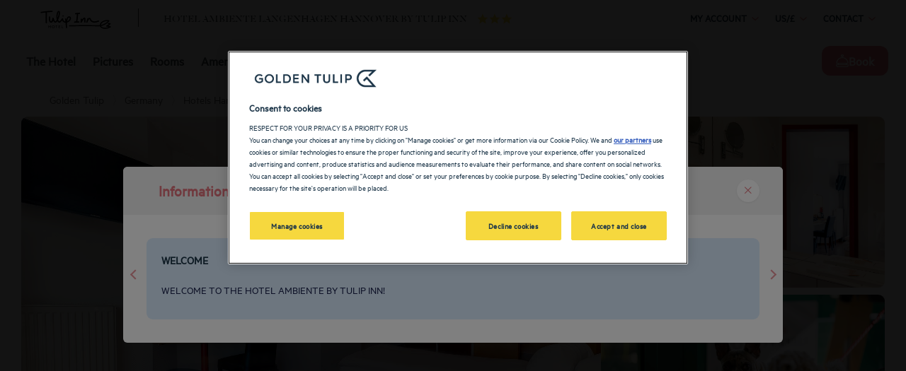

--- FILE ---
content_type: text/html; charset=utf-8
request_url: https://tulip-inn-ambiente-langen-hagen.goldentulip.com/en-us/
body_size: 149965
content:
<!DOCTYPE html><html lang="en" dir="ltr"><head><meta charSet="utf-8"/><meta name="viewport" content="width=device-width, initial-scale=1, shrink-to-fit=no"/><title data-selector="Title">Tulip Inn Ambiente Langenhagen Hannover Hotel - 3 star</title><meta name="description" content="The Hotel Ambiente Langenhagen Hannover By Tulip Inn hotel, an essential stopover for a memorable stay in Hannover-Langenhagen. Enjoy the comfort of your hotel."/><link lang="de-de" rel="alternate" href="https://tulip-inn-ambiente-langen-hagen.goldentulip.com/de-de/" hrefLang="de"/><link lang="en-us" rel="alternate" href="https://tulip-inn-ambiente-langen-hagen.goldentulip.com/en-us/" hrefLang="en"/><link rel="canonical" href="https://tulip-inn-ambiente-langen-hagen.goldentulip.com/en-us/"/><script type="application/ld+json">{"@context":"http://schema.org","@type":"WebPage","mainEntity":[{"@type":"WebPage","url":"https://tulip-inn-ambiente-langen-hagen.goldentulip.com/en-us/","name":"Tulip Inn Ambiente Langenhagen Hannover Hotel - 3 star","description":"The Hotel Ambiente Langenhagen Hannover By Tulip Inn hotel, an essential stopover for a memorable stay in Hannover-Langenhagen. Enjoy the comfort of your hotel.","inLanguage":"en-US","image":{"@type":"ImageObject","url":"https://media.iceportal.com/86512/photos/69121018_L.jpg","contentUrl":"https://media.iceportal.com/86512/photos/69121018_L.jpg"}},{"@type":"Hotel","name":"HOTEL AMBIENTE LANGENHAGEN HANNOVER BY TULIP INN","url":"https://tulip-inn-ambiente-langen-hagen.goldentulip.com/en-us/","image":"https://media.iceportal.com/86512/photos/69121018_L.jpg","description":"The Hotel Ambiente Langenhagen Hannover By Tulip Inn hotel, an essential stopover for a memorable stay in Hannover-Langenhagen. Enjoy the comfort of your hotel.","amenityFeature":"SA_WIFI, PF_BAR, SA_PARKINGGARAGE, PF_PETACCEPTED, SA_EARLYCHECKIN, SA_LATECHECKOUT, SA_LUGGAGEHOLD, SA_ROOMUPGRADE, SA_SAFEDEPOSIT, SA_WAKEUPCALLS","address":{"@type":"PostalAddress","streetAddress":"WALSRODER STRASSE 70","addressLocality":"HANNOVER - LANGENHAGEN","postalCode":"30853","addressCountry":"Germany"},"telephone":"+49 511 77060","email":"info@tulipinnambientelangenhagenhannover.com","geo":{"@type":"GeoCoordinates","latitude":52.4397888,"longitude":9.7348888},"checkinTime":"15:00:00","checkoutTime":"11:00:00","containsPlace":[{"@type":"HotelRoom","name":"Standard Room 1 Single Bed","description":"The standard single rooms are for one person. They are comfortably furnished in modern style with street view. Each room is equipped with free WI-FI, LCD flatscreen TV, coffee/tea facilities, safe, a Desk with chair and a bathroom with hairdryer, shower, towels and toiletries.","image":"https://media.iceportal.com/86512/photos/3659609_XL.jpg","amenityFeature":[{"@type":"LocationFeatureSpecification","name":"NO HEARING-IMPAIRED SERVICES","value":"true"},{"@type":"LocationFeatureSpecification","name":"NOT ACCESSIBLE TO PEOPLE WITH REDUCED MOBILITY (PRM)","value":"true"},{"@type":"LocationFeatureSpecification","name":"NOT EQUIPPED WITH WHEELCHAIR-ACCESSIBLE SHOWER","value":"true"},{"@type":"LocationFeatureSpecification","name":"BATHROOM AMENITIES","value":"true"},{"@type":"LocationFeatureSpecification","name":"HAIR DRYER","value":"true"},{"@type":"LocationFeatureSpecification","name":"SHOWER ONLY","value":"true"},{"@type":"LocationFeatureSpecification","name":"TOILET IN BATHROOM","value":"true"},{"@type":"LocationFeatureSpecification","name":"FLAT SCREEN TV","value":"true"},{"@type":"LocationFeatureSpecification","name":"DESK AND CHAIR","value":"true"},{"@type":"LocationFeatureSpecification","name":"NO CONNECTING ROOM AVAILABLE","value":"true"},{"@type":"LocationFeatureSpecification","name":"NO EXTRA BED POSSIBLE","value":"true"},{"@type":"LocationFeatureSpecification","name":"1 CRIB POSSIBLE","value":"true"},{"@type":"LocationFeatureSpecification","name":"COURTYARD VIEW","value":"true"},{"@type":"LocationFeatureSpecification","name":"STREET VIEW","value":"true"},{"@type":"LocationFeatureSpecification","name":"STANDARD WARDROBE","value":"true"}]},{"@type":"HotelRoom","name":"Standard Room 2 Single Beds","description":"The standard double rooms  with seperated or together beds are for two or three person. They are comfortably furnished in modern style with street view. Each room is equipped with free WI-FI, LCD flatscreen TV, coffee/tea facilities, safe, minibar, a Desk with chair and a bathroom with hairdryer, shower, towels and toiletries.","image":"https://media.iceportal.com/86512/photos/3644547_XL.jpg","amenityFeature":[{"@type":"LocationFeatureSpecification","name":"NO HEARING-IMPAIRED SERVICES","value":"true"},{"@type":"LocationFeatureSpecification","name":"NOT ACCESSIBLE TO PEOPLE WITH REDUCED MOBILITY (PRM)","value":"true"},{"@type":"LocationFeatureSpecification","name":"NOT EQUIPPED WITH WHEELCHAIR-ACCESSIBLE SHOWER","value":"true"},{"@type":"LocationFeatureSpecification","name":"BATHROOM AMENITIES","value":"true"},{"@type":"LocationFeatureSpecification","name":"HAIR DRYER","value":"true"},{"@type":"LocationFeatureSpecification","name":"SHOWER ONLY","value":"true"},{"@type":"LocationFeatureSpecification","name":"TOILET IN BATHROOM","value":"true"},{"@type":"LocationFeatureSpecification","name":"FLAT SCREEN TV","value":"true"},{"@type":"LocationFeatureSpecification","name":"DESK AND CHAIR","value":"true"},{"@type":"LocationFeatureSpecification","name":"NO CONNECTING ROOM AVAILABLE","value":"true"},{"@type":"LocationFeatureSpecification","name":"EXTRA BED FOR A CHILD POSSIBLE","value":"true"},{"@type":"LocationFeatureSpecification","name":"1 CRIB POSSIBLE","value":"true"},{"@type":"LocationFeatureSpecification","name":"COURTYARD VIEW","value":"true"},{"@type":"LocationFeatureSpecification","name":"STREET VIEW","value":"true"},{"@type":"LocationFeatureSpecification","name":"STANDARD WARDROBE","value":"true"}]}],"sameAs":["https://www.facebook.com/goldentuliphotelsfr","https://www.instagram.com/goldentuliphotels/?hl=fr"],"hasMap":"https://www.google.com/maps/dir/?api=1&destination=52.4397888,9.7348888","availableLanguage":[{"@type":"Language","name":"German"},{"@type":"Language","name":"English"}],"aggregateRating":{"@type":"AggregateRating","ratingValue":"3.9","reviewCount":2139},"contactPoint":{"@type":"ContactPoint","contactType":"Reception","telephone":"+49 511 77060"}},{"@type":"BreadcrumbList","itemListElement":[{"@type":"ListItem","position":0,"item":{"@id":"https://www.goldentulip.com/en-us/our-hotels/germany/","name":"Germany"}},{"@type":"ListItem","position":1,"item":{"@id":"https://www.goldentulip.com/en-us/our-hotels/germany/hotels-hanover/","name":"Hotels Hanover"}},{"@type":"ListItem","position":2,"item":{"@id":"","name":"HOTEL AMBIENTE LANGENHAGEN HANNOVER BY TULIP INN"}}]},{"@type":"FAQPage","mainEntity":[{"@type":"Question","name":"How do I get to HOTEL AMBIENTE LANGENHAGEN HANNOVER BY TULIP INN?","acceptedAnswer":{"@type":"Answer","text":"You are only 4 km away from Hannover Airport. Langenhagen Mitte railway station is 800 metres away.\nHannover city centre is 7.8 km away."}},{"@type":"Question","name":"Can events or seminars be hosted at HOTEL AMBIENTE LANGENHAGEN HANNOVER BY TULIP INN?","acceptedAnswer":{"@type":"Answer","text":"An air-conditioned and equipped meeting room is at your disposal to organize business meetings, team building or other any small events. We will be happy to assist you."}},{"@type":"Question","name":"What facilities and types of rooms are available at HOTEL AMBIENTE LANGENHAGEN HANNOVER BY TULIP INN?","acceptedAnswer":{"@type":"Answer","text":"In the 72 bright rooms and apartments you can ideally relax after an eventful day."}},{"@type":"Question","name":"What types of meals are provided at HOTEL AMBIENTE LANGENHAGEN HANNOVER BY TULIP INN?","acceptedAnswer":{"@type":"Answer","text":"In our restaurant, we offer a selection of daily fresh prepared dishes. Vegetarian and vegan dishes as well as seasonal changing menus complete the offer. For groups up to 44 persons we offer menus with buffets according to your ideas."}},{"@type":"Question","name":"What is the telephone number of HOTEL AMBIENTE LANGENHAGEN HANNOVER BY TULIP INN?","acceptedAnswer":{"@type":"Answer","text":"+49 511 77060"}}]}]}</script><meta property="og:title" content="Tulip Inn Ambiente Langenhagen Hannover Hotel - 3 star"/><meta property="og:type" content="Hotel"/><meta property="og:image" content="https://media.iceportal.com/86512/photos/69121018_L.jpg"/><meta property="og:description" content="The Hotel Ambiente Langenhagen Hannover By Tulip Inn hotel, an essential stopover for a memorable stay in Hannover-Langenhagen. Enjoy the comfort of your hotel."/><meta property="og:locale" content="en-us"/><meta property="og:url" content="https://tulip-inn-ambiente-langen-hagen.goldentulip.com"/><meta name="twitter:site" content="goldentulip"/><meta name="twitter:creator" content="@Louvre_Hotels"/><meta name="twitter:image" content="https://media.iceportal.com/86512/photos/69121018_L.jpg"/><meta name="twitter:title" content="Tulip Inn Ambiente Langenhagen Hannover Hotel - 3 star"/><meta name="twitter:description" content="The Hotel Ambiente Langenhagen Hannover By Tulip Inn hotel, an essential stopover for a memorable stay in Hannover-Langenhagen. Enjoy the comfort of your hotel."/><meta name="twitter:url" content="https://tulip-inn-ambiente-langen-hagen.goldentulip.com"/><meta name="google-play-app" content="app-id=com.louvrehotels.refontapp.prod"/><meta name="apple-itunes-app" content="app-id=6742106792"/><meta name="next-head-count" content="22"/><meta name="google-site-verification" content="wyEVbD0MCtXAV2U19VYvRk4msI1AkYTGoJawKk612ds"/><link rel="dns-prefetch" href="https://media.iceportal.com" crossorigin=""/><link rel="preconnect" href="https://media.iceportal.com"/><link rel="dns-prefetch" href="https://media-cms.louvrehotels.com" crossorigin=""/><link rel="preconnect" href="https://media-cms.louvrehotels.com"/><link rel="preconnect" href="https://unpkg.com"/><link rel="preconnect" href="https://googletagmanager.com"/><link rel="preconnect" href="https://google-analytics.com"/><link rel="preconnect" href="https://storage.googleapis.com"/><script src="https://cdn.cookielaw.org/scripttemplates/otSDKStub.js" charSet="UTF-8" type="text/javascript" data-domain-script="4820770c-1140-49ef-a270-e1bea1c0caf9"></script><script type="text/javascript">function OptanonWrapper() { }</script><link rel="preload" href="//5o3zgv819y.kameleoon.eu/kameleoon.js" as="script"/><script type="text/javascript">
// Duration in milliseconds to wait while the Kameleoon application file is loaded
var kameleoonLoadingTimeout = 300;

window.kameleoonQueue = window.kameleoonQueue || [];
window.kameleoonStartLoadTime = new Date().getTime();
if (! document.getElementById("kameleoonLoadingStyleSheet") && ! window.kameleoonDisplayPageTimeOut)
{
    var kameleoonS = document.getElementsByTagName("script")[0];
    var kameleoonCc = "* { visibility: hidden !important; background-image: none !important; }";
    var kameleoonStn = document.createElement("style");
    kameleoonStn.type = "text/css";
    kameleoonStn.id = "kameleoonLoadingStyleSheet";
    if (kameleoonStn.styleSheet)
    {
        kameleoonStn.styleSheet.cssText = kameleoonCc;
    }
    else
    {
        kameleoonStn.appendChild(document.createTextNode(kameleoonCc));
    }
    kameleoonS.parentNode.insertBefore(kameleoonStn, kameleoonS);
    window.kameleoonDisplayPage = function(fromEngine)
    {
        if (!fromEngine)
        {
            window.kameleoonTimeout = true;
        }
        if (kameleoonStn.parentNode)
        {
            kameleoonStn.parentNode.removeChild(kameleoonStn);
        }
    };
    window.kameleoonDisplayPageTimeOut = window.setTimeout(window.kameleoonDisplayPage, kameleoonLoadingTimeout);
}
</script><script type="text/javascript">
// Change the value of this URL to point to your own URL, where the iFrame is hosted
window.kameleoonIframeURL = "https://www.goldentulip.com/static/kameleoon/prod/kameleoon-goldentulip-iframe.html";

window.kameleoonLightIframe = false;
var kameleoonIframeOriginElement = document.createElement("a");
kameleoonIframeOriginElement.href = kameleoonIframeURL;
window.kameleoonIframeOrigin = kameleoonIframeOriginElement.origin || (kameleoonIframeOriginElement.protocol + "//" + kameleoonIframeOriginElement.hostname);
if (location.href.indexOf(window.kameleoonIframeOrigin) != 0)
{
    window.kameleoonLightIframe = true;
    var kameleoonProcessMessageEvent = function(event)
    {
        if (window.kameleoonIframeOrigin == event.origin && event.data.slice && event.data.slice(0,9) == "Kameleoon")
        {
            window.removeEventListener("message", kameleoonProcessMessageEvent);
            window.kameleoonExternalIFrameLoaded = true;
            if (window.Kameleoon)
            {
                eval(event.data);
                Kameleoon.Analyst.load();
            }
            else
            {
                window.kameleoonExternalIFrameLoadedData = event.data;
            }
        }
    };
    if (window.addEventListener)
    {
        window.addEventListener("message", kameleoonProcessMessageEvent, false);
    }
    var iframeNode = document.createElement("iframe");
    iframeNode.src = kameleoonIframeURL;
    iframeNode.id = "kameleoonExternalIframe";
    iframeNode.style = "float: left !important; opacity: 0.0 !important; width: 0px !important; height: 0px !important;";
    document.head.appendChild(iframeNode);
}
</script><script type="text/javascript" src="//5o3zgv819y.kameleoon.eu/kameleoon.js" async=""></script><link rel="preload" href="/static/webfont-icons/goldentulip.woff2?e6c1e634225810b3e3e14b92ac8c3660" as="font" crossorigin="anonymous"/><script type="text/javascript">!function(c){"use strict";function e(e,t,n,o){var r,i=c.document,d=i.createElement("link");if(t)r=t;else{var a=(i.body||i.getElementsByTagName("head")[0]).childNodes;r=a[a.length-1]}var f=i.styleSheets;if(o)for(var l in o)o.hasOwnProperty(l)&&d.setAttribute(l,o[l]);d.rel="stylesheet",d.href=e,d.media="only x",function e(t){if(i.body)return t();setTimeout(function(){e(t)})}(function(){r.parentNode.insertBefore(d,t?r:r.nextSibling)});var s=function(e){for(var t=d.href,n=f.length;n--;)if(f[n].href===t)return e();setTimeout(function(){s(e)})};function u(){d.addEventListener&&d.removeEventListener("load",u),d.media=n||"all"}return d.addEventListener&&d.addEventListener("load",u),(d.onloadcssdefined=s)(u),d}"undefined"!=typeof exports?exports.loadCSS=e:c.loadCSS=e}("undefined"!=typeof global?global:this);</script><link rel="preload" as="style" href="/static/css/icons-goldentulip.css?e6c1e634225810b3e3e14b92ac8c3660"/><noscript data-id="webfont-icons-css"><link rel="stylesheet" href="/static/css/icons-goldentulip.css?e6c1e634225810b3e3e14b92ac8c3660"/></noscript><link rel="preload" as="style" href="/static/css/fonts-goldentulip.css"/><noscript data-id="mainfont-css"><link rel="stylesheet" href="/static/css/fonts-goldentulip.css"/></noscript><link rel="shortcut icon" href="/static/images/goldentulip/favicon.ico"/><link rel="manifest" href="/static/manifest-goldentulip.json"/><noscript data-n-css=""></noscript><script defer="" nomodule="" src="/_next/static/chunks/polyfills-c67a75d1b6f99dc8.js"></script><script src="https://www.googletagmanager.com/gtm.js?id=GTM-TD8N299" defer="" data-nscript="beforeInteractive"></script><script defer="" src="/_next/static/chunks/shared-lib-c8f7fe3b0e41be846d5687592cf2018ff6e22687.fe8c7b6302a80bcc.js"></script><script defer="" src="/_next/static/chunks/5008.6604cdcecdb399ec.js"></script><script defer="" src="/_next/static/chunks/4923.5c81f1b75449f9bb.js"></script><script defer="" src="/_next/static/chunks/2145.04fb03ec67c937a7.js"></script><script defer="" src="/_next/static/chunks/2480-994bcc13d870fe10.js"></script><script defer="" src="/_next/static/chunks/266.1971b36e4c210129.js"></script><script defer="" src="/_next/static/chunks/shared-lib-fdd553ed483ff56ab10c470baea62d82561aea32-66e97c59a80e10bf.js"></script><script defer="" src="/_next/static/chunks/6704.714fff9a0d80ceff.js"></script><script defer="" src="/_next/static/chunks/4852.e233528d81630edb.js"></script><script defer="" src="/_next/static/chunks/5301.fe2f41aa9b4b3f65.js"></script><script defer="" src="/_next/static/chunks/5190.3bc6e938ad8d9664.js"></script><script defer="" src="/_next/static/chunks/9199.327446080da7da96.js"></script><script defer="" src="/_next/static/chunks/shared-lib-53bb624b91e50b29d4834ba3a657c65b2b028050-0ed7e44e725b6a12.js"></script><script defer="" src="/_next/static/chunks/shared-lib-22f5194806a27eaab50761ee58e328861aac7e8d-f88f0bb9792bd864.js"></script><script defer="" src="/_next/static/chunks/shared-lib-c5dd1c333d63eb4650433267c33f5355ea41ebed-6715647a33ef09bd.js"></script><script defer="" src="/_next/static/chunks/shared-lib-e0300bd86643efdb6d2db934cc4343f0494e821f-b74dc7e6bfc0e4c8.js"></script><script defer="" src="/_next/static/chunks/shared-lib-2d7f323a6c61503273a9fa7be46cf4b1bba7c054-055e5ee267de6722.js"></script><script defer="" src="/_next/static/chunks/shared-lib-4e6f402fcb03d053d41149e556bba624232487b6-76adfb813b05ce3d.js"></script><script defer="" src="/_next/static/chunks/shared-lib-53e68e61c866bd0bed54d48f2c9fdbe6502492bd-d9cb6cc8f007ab9d.js"></script><script defer="" src="/_next/static/chunks/5692-0990d3de5f71f535.js"></script><script defer="" src="/_next/static/chunks/4209-451a68b2e2725f87.js"></script><script defer="" src="/_next/static/chunks/5382-93a64977fbf9362d.js"></script><script defer="" src="/_next/static/chunks/7368-76e7ce01a4072143.js"></script><script defer="" src="/_next/static/chunks/819-e18fe1224c087f73.js"></script><script defer="" src="/_next/static/chunks/8236-0a4f4b253ef2180c.js"></script><script defer="" src="/_next/static/chunks/9930-ef8e424673701818.js"></script><script defer="" src="/_next/static/chunks/9169-507f1e90be08ebc8.js"></script><script defer="" src="/_next/static/chunks/4281.d74bd34a724cae3b.js"></script><script defer="" src="/_next/static/chunks/8777.05253c3e75f32c0d.js"></script><script defer="" src="/_next/static/chunks/3998.91e8239f473e61ff.js"></script><script defer="" src="/_next/static/chunks/8813.094362359aa46428.js"></script><script defer="" src="/_next/static/chunks/9102.e656a14c1dc0f185.js"></script><script defer="" src="/_next/static/chunks/7103.27679f9624a087a6.js"></script><script defer="" src="/_next/static/chunks/9560.fb6cc9a040039155.js"></script><script defer="" src="/_next/static/chunks/305.86e0d339a0c1ae76.js"></script><script defer="" src="/_next/static/chunks/8849.4a899e50d6d85d5a.js"></script><script defer="" src="/_next/static/chunks/7687.b8a8af0b511687c7.js"></script><script defer="" src="/_next/static/chunks/mapbox-7db3f79f46dc7014371c19437d9afe7885ad4b5c-56b96e61004adc63.js"></script><script defer="" src="/_next/static/chunks/9690.1f826dc193263212.js"></script><script defer="" src="/_next/static/chunks/6671.13caa135da1c3509.js"></script><script defer="" src="/_next/static/chunks/8002-7283602e1029cf4d.js"></script><script defer="" src="/_next/static/chunks/7325.395ff0738a2c20a4.js"></script><script defer="" src="/_next/static/chunks/9498.3cc562a2be6f09ca.js"></script><script defer="" src="/_next/static/chunks/8996.8fa83ab49bc65da2.js"></script><script defer="" src="/_next/static/chunks/1491.f38e12518cf8fd7f.js"></script><script src="/_next/static/chunks/webpack-98b4e9c107e49964.js" defer=""></script><script src="/_next/static/chunks/framework-f5eb5b74a7d51971.js" defer=""></script><script src="/_next/static/chunks/main-9739b5c064439361.js" defer=""></script><script src="/_next/static/chunks/pages/_app-ff3ed9f5ac2d2934.js" defer=""></script><script src="/_next/static/chunks/e971612a-e1a2251f100edfdf.js" defer=""></script><script src="/_next/static/chunks/shared-lib-93b8328462b89ddc5dd5f58e5a2cfa747e074669-6d5fc5eca8377a32.js" defer=""></script><script src="/_next/static/chunks/shared-lib-9957528fa24f9e82563d9007fd2beaafd3171109-614b8c421d19e0a3.js" defer=""></script><script src="/_next/static/chunks/shared-lib-34a2d64093b54824b2c98b1cc48aa54b82e589b0-0032c14b8c5269bf.js" defer=""></script><script src="/_next/static/chunks/shared-lib-e75dde7bc6103c5a40835e98006e3f37fdf1c189-e6c6ec5085b9c871.js" defer=""></script><script src="/_next/static/chunks/1910-50ee72f1a91f55f8.js" defer=""></script><script src="/_next/static/chunks/9904-df533d8e15e77bf0.js" defer=""></script><script src="/_next/static/chunks/4287-743bfc90f4274d18.js" defer=""></script><script src="/_next/static/chunks/pages/him/singlePage-a5000be3b65b7f61.js" defer=""></script><script src="/_next/static/1.0.4020.0/_buildManifest.js" defer=""></script><script src="/_next/static/1.0.4020.0/_ssgManifest.js" defer=""></script><style data-styled="" data-styled-version="5.3.11">*{box-sizing:border-box;}/*!sc*/
html{margin:0;padding:0;-webkit-text-size-adjust:none;-webkit-scroll-behavior:smooth;-moz-scroll-behavior:smooth;-ms-scroll-behavior:smooth;scroll-behavior:smooth;}/*!sc*/
body{margin:0;padding:0;-webkit-font-smoothing:antialiased;font-weight:400;font-family:"Metric-regular","Arial",sans-serif;}/*!sc*/
body.wait,body.wait *{cursor:wait !important;}/*!sc*/
p{line-height:1.25rem;}/*!sc*/
input:focus,button:focus,textarea:focus{outline:0;}/*!sc*/
.no-scroll,.modal-open,.popin-opened,.no-scroll-with-header,.datepicker-popin-opened{overflow:hidden;}/*!sc*/
.popin-opened header,.modal-open header,.no-scroll header{z-index:1 !important;}/*!sc*/
@media(max-width:640px){.popin-opened header,.modal-open header,.no-scroll header{display:none;}}/*!sc*/
input{-webkit-appearance:none;-moz-appearance:none;-webkit-appearance:none;-moz-appearance:none;appearance:none;border-radius:0;}/*!sc*/
input::-webkit-input-placeholder{opacity:1;}/*!sc*/
input::-moz-placeholder{opacity:1;}/*!sc*/
input:-ms-input-placeholder{opacity:1;}/*!sc*/
input::placeholder{opacity:1;}/*!sc*/
select::-ms-expand{display:none;}/*!sc*/
@media(max-width:640px){.optanon-alert-box-wrapper .optanon-button-more .optanon-alert-box-button-middle button{position:initial !important;}}/*!sc*/
data-styled.g1[id="sc-global-acYMf1"]{content:"sc-global-acYMf1,"}/*!sc*/
.blxcD{border:none;border-radius:12px;display:inline-block;padding:12px 24px;width:auto;font-family:"Metric-medium","Arial",sans-serif;font-size:1.25rem;text-transform:lowercase;font-weight:500;-webkit-transition:box-shadow 200ms ease-in-out;transition:box-shadow 200ms ease-in-out;}/*!sc*/
.blxcD:first-letter{text-transform:uppercase;}/*!sc*/
.blxcD:hover{cursor:pointer;-webkit-filter:brightness(95%);filter:brightness(95%);}/*!sc*/
.blxcD:disabled{cursor:not-allowed;opacity:0.7;}/*!sc*/
.iYPsaO{border:none;border-radius:30px;padding:8px 40px;width:auto;font-size:0.8rem;text-transform:uppercase;font-weight:500;-webkit-transition:box-shadow 200ms ease-in-out;transition:box-shadow 200ms ease-in-out;}/*!sc*/
.iYPsaO:first-letter{text-transform:none;}/*!sc*/
.iYPsaO:hover{cursor:pointer;-webkit-filter:brightness(95%);filter:brightness(95%);}/*!sc*/
.iYPsaO:disabled{cursor:not-allowed;opacity:0.7;}/*!sc*/
.bBKuQa{border:none;border-radius:12px;padding:8px 40px;width:auto;font-size:0.8rem;text-transform:uppercase;font-weight:500;-webkit-transition:box-shadow 200ms ease-in-out;transition:box-shadow 200ms ease-in-out;}/*!sc*/
.bBKuQa:first-letter{text-transform:none;}/*!sc*/
.bBKuQa:hover{cursor:pointer;-webkit-filter:brightness(95%);filter:brightness(95%);}/*!sc*/
.bBKuQa:disabled{cursor:not-allowed;opacity:0.7;}/*!sc*/
data-styled.g8[id="Button-styled__BaseButton-lhg__sc-3672d402-0"]{content:"blxcD,iYPsaO,bBKuQa,"}/*!sc*/
.jKPSUE{font-family:"Metric-regular","Arial",sans-serif;color:#FFFFFF;}/*!sc*/
.jKPSUE:hover{-webkit-text-decoration:underline;text-decoration:underline;cursor:pointer;-webkit-filter:none;filter:none;}/*!sc*/
data-styled.g9[id="Button-styled__ObfuscatedButton-lhg__sc-3672d402-1"]{content:"jKPSUE,"}/*!sc*/
.fgEMAp{background-color:#F6D83E;color:#1D3649;}/*!sc*/
.hOYtCx{background-color:#E2737C;color:#FFFFFF;}/*!sc*/
data-styled.g10[id="Button-styled__ContainedButton-lhg__sc-3672d402-2"]{content:"fgEMAp,hOYtCx,"}/*!sc*/
.bpJHLQ{background-color:transparent;padding:0;font-size:1rem;color:#1D3649;-webkit-text-decoration:underline;text-decoration:underline;text-underline-offset:3px;}/*!sc*/
.fwTQzY{background-color:transparent;}/*!sc*/
data-styled.g13[id="Button-styled__TextButton-lhg__sc-3672d402-5"]{content:"bpJHLQ,fwTQzY,"}/*!sc*/
.cKmolo{background-color:#E2737C;color:#FFFFFF;-webkit-text-decoration:none;text-decoration:none;}/*!sc*/
data-styled.g14[id="Button-styled__AnchorContainedButton-lhg__sc-3672d402-6"]{content:"cKmolo,"}/*!sc*/
.bFggGR{background-color:transparent;color:#1D3649;-webkit-text-decoration:underline;text-decoration:underline;text-underline-offset:3px;padding:0;font-size:1rem;}/*!sc*/
data-styled.g17[id="Button-styled__AnchorTextButton-lhg__sc-3672d402-9"]{content:"bFggGR,"}/*!sc*/
.cYcBBB{font-size:0.6em;background-color:#FFFFFF;border-radius:3px;padding:4px 8px;border:none;}/*!sc*/
.cYcBBB:hover{cursor:pointer;}/*!sc*/
.cYcBBB:disabled{cursor:not-allowed;}/*!sc*/
data-styled.g19[id="Button-styled__TagButton-lhg__sc-3672d402-11"]{content:"cYcBBB,"}/*!sc*/
.jZJDBA{position:fixed;background:rgba(0,0,0,0.85);left:0;right:0;top:0;bottom:0;display:-webkit-box;display:-webkit-flex;display:-ms-flexbox;display:flex;-webkit-box-pack:center;-webkit-justify-content:center;-ms-flex-pack:center;justify-content:center;-webkit-align-items:center;-webkit-box-align:center;-ms-flex-align:center;align-items:center;z-index:999;}/*!sc*/
data-styled.g21[id="Modal-styled__ModalWrapper-lhg__sc-e6b05f5b-0"]{content:"jZJDBA,"}/*!sc*/
.hgLdkp{min-width:600px;max-width:800px;min-height:50%;max-height:100%;background-color:#1D3649;color:#FFFFFF;padding:40px;display:-webkit-box;display:-webkit-flex;display:-ms-flexbox;display:flex;-webkit-flex-direction:column;-ms-flex-direction:column;flex-direction:column;-webkit-align-items:center;-webkit-box-align:center;-ms-flex-align:center;align-items:center;position:relative;overflow-y:auto;overflow-x:hidden;font-weight:500;}/*!sc*/
.hgLdkp:before{content:"";display:none;position:absolute;left:0;right:0;top:-44px;bottom:100%;border-bottom:45px solid #1D3649;border-left:40px solid transparent;border-right:40px solid transparent;}/*!sc*/
.hgLdkp:after{content:"";display:none;width:15px;height:15px;border-radius:50%;background-color:#1D3649;position:absolute;top:-20px;left:50%;-webkit-transform:translateX(-50%);-ms-transform:translateX(-50%);transform:translateX(-50%);}/*!sc*/
@media(max-width:768px){.hgLdkp{min-width:inherit;height:calc(100vh - 120px) !important;width:100%;}}/*!sc*/
data-styled.g22[id="Modal-styled__Content-lhg__sc-e6b05f5b-1"]{content:"hgLdkp,"}/*!sc*/
.iLYegP:before{margin-left:-1em;vertical-align:middle;}/*!sc*/
data-styled.g32[id="BasicIcon-styled__BasicIcon-lhg__sc-b504d6df-0"]{content:"iLYegP,"}/*!sc*/
.cVgGme{width:initial;height:initial;}/*!sc*/
.cVgGme .slick-slider{position:relative;display:block;box-sizing:border-box;-webkit-user-select:none;-moz-user-select:none;-ms-user-select:none;-webkit-user-select:none;-moz-user-select:none;-ms-user-select:none;user-select:none;-webkit-touch-callout:none;-khtml-user-select:none;-ms-touch-action:pan-y;touch-action:pan-y;-webkit-tap-highlight-color:transparent;}/*!sc*/
.cVgGme .slick-list{position:relative;display:block;overflow:hidden;margin:0;padding:0;}/*!sc*/
.cVgGme .slick-list:focus{outline:none;}/*!sc*/
.cVgGme .slick-list.dragging{cursor:pointer;cursor:hand;}/*!sc*/
.cVgGme .slick-slider .slick-track,.cVgGme .slick-slider .slick-list{-webkit-transform:translate3d(0,0,0);-moz-transform:translate3d(0,0,0);-ms-transform:translate3d(0,0,0);-o-transform:translate3d(0,0,0);-webkit-transform:translate3d(0,0,0);-ms-transform:translate3d(0,0,0);transform:translate3d(0,0,0);}/*!sc*/
.cVgGme .slick-track{position:relative;top:0;left:0;display:block;margin-left:auto;margin-right:auto;}/*!sc*/
.cVgGme .slick-track:before,.cVgGme .slick-track:after{display:table;content:"";}/*!sc*/
.cVgGme .slick-track:after{clear:both;}/*!sc*/
.cVgGme .slick-loading .slick-track{visibility:hidden;}/*!sc*/
.cVgGme .slick-slide{display:none;float:left;height:100%;min-height:1px;}/*!sc*/
.cVgGme [dir="rtl"] .slick-slide{float:right;}/*!sc*/
.cVgGme .slick-slide img{display:block;}/*!sc*/
.cVgGme .slick-slide.slick-loading img{display:none;}/*!sc*/
.cVgGme .slick-slide.dragging img{pointer-events:none;}/*!sc*/
.cVgGme .slick-initialized .slick-slide{display:block;}/*!sc*/
.cVgGme .slick-loading .slick-slide{visibility:hidden;}/*!sc*/
.cVgGme .slick-vertical .slick-slide{display:block;height:auto;border:1px solid transparent;}/*!sc*/
.cVgGme .slick-arrow.slick-hidden{display:none;}/*!sc*/
.cVgGme .slick-loading .slick-list{background:#fff url("/static/images/react-slick-ajax-loader.gif") center center no-repeat;}/*!sc*/
.cVgGme .slick-prev,.cVgGme .slick-next{font-size:0;line-height:0;position:absolute;top:50%;display:block;width:20px;height:20px;padding:0;-webkit-transform:translate(0,-50%);-ms-transform:translate(0,-50%);-webkit-transform:translate(0,-50%);-ms-transform:translate(0,-50%);transform:translate(0,-50%);cursor:pointer;color:transparent;border:none;outline:none;background:transparent;}/*!sc*/
.cVgGme .slick-prev:hover,.cVgGme .slick-prev:focus,.cVgGme .slick-next:hover,.cVgGme .slick-next:focus{color:transparent;outline:none;background:transparent;}/*!sc*/
.cVgGme .slick-prev:hover:before,.cVgGme .slick-prev:focus:before,.cVgGme .slick-next:hover:before,.cVgGme .slick-next:focus:before{opacity:1;}/*!sc*/
.cVgGme .slick-prev.slick-disabled:before,.cVgGme .slick-next.slick-disabled:before{opacity:0.25;}/*!sc*/
.cVgGme .slick-prev:before,.cVgGme .slick-next:before{font-family:"goldentulip";font-size:2rem;line-height:1;opacity:0.75;color:white;-webkit-font-smoothing:antialiased;-moz-osx-font-smoothing:grayscale;}/*!sc*/
.cVgGme .slick-prev{left:-25px;}/*!sc*/
@media(max-width:640px){.cVgGme .slick-prev{left:10px;z-index:1;}}/*!sc*/
.cVgGme .slick-prev:before{content:"\f306";}/*!sc*/
.cVgGme [dir="rtl"] .slick-prev:before{content:"\f309";}/*!sc*/
.cVgGme .slick-next{right:-25px;}/*!sc*/
@media(max-width:640px){.cVgGme .slick-next{right:10px;z-index:1;}}/*!sc*/
.cVgGme .slick-next:before{content:"\f309";}/*!sc*/
.cVgGme [dir="rtl"] .slick-next:before{content:"\f306";}/*!sc*/
.cVgGme .slick-dotted.slick-slider{margin-bottom:30px;}/*!sc*/
.cVgGme .slick-dots{position:absolute;bottom:-25px;display:block;width:100%;padding:0;margin:0;list-style:none;left:12px;text-align:left;}/*!sc*/
.cVgGme .slick-dots li{position:relative;display:inline-block;width:20px;height:20px;margin:0;padding:0;cursor:pointer;}/*!sc*/
.cVgGme .slick-dots li button{font-size:0;line-height:0;display:block;width:20px;height:20px;padding:5px;cursor:pointer;color:transparent;border:0;outline:none;background:transparent;}/*!sc*/
.cVgGme .slick-dots li button:hover,.cVgGme .slick-dots li button:focus{outline:none;}/*!sc*/
.cVgGme .slick-dots li button:hover:before,.cVgGme .slick-dots li button:focus:before{opacity:1;}/*!sc*/
.cVgGme .slick-dots li button:before{font-family:"goldentulip";position:absolute;top:0;left:0;content:"\f324";text-align:center;opacity:0.25;color:#CCCCCC;width:20px;height:20px;font-size:0.8rem;line-height:20px;-webkit-font-smoothing:antialiased;-moz-osx-font-smoothing:grayscale;}/*!sc*/
.cVgGme .slick-dots li.slick-active button:before{opacity:0.75;color:#F6D83E;}/*!sc*/
data-styled.g105[id="Slider-styled__Container-lhg__sc-8bd4060-0"]{content:"cVgGme,"}/*!sc*/
.cUkRuJ{position:relative;margin:auto;height:4rem;width:4rem;color:#F6D83E;font-size:60px;}/*!sc*/
.cUkRuJ:before{position:absolute;font-family:"goldentulip";content:"\f3b4";-webkit-animation-name:bKPVWD;animation-name:bKPVWD;-webkit-animation-duration:1000ms;animation-duration:1000ms;-webkit-animation-iteration-count:infinite;animation-iteration-count:infinite;-webkit-animation-timing-function:linear;animation-timing-function:linear;}/*!sc*/
data-styled.g214[id="SpinnerLoader-styled__SpinnerLoaderBlock-lhg__sc-296ecb41-0"]{content:"cUkRuJ,"}/*!sc*/
.duTntS{width:100%;height:400px;position:relative;}/*!sc*/
.duTntS .StyledSpinnerLoader-styled__StyledSpinnerLoader-lhg__sc-5d9ae695-0{top:50%;-webkit-transform:translateY(-50%);-ms-transform:translateY(-50%);transform:translateY(-50%);}/*!sc*/
data-styled.g232[id="MapContact-styled__Container-lhg__sc-1ab08b50-0"]{content:"duTntS,"}/*!sc*/
.gxXEyA{font-family:"Metric-regular","Arial",sans-serif;position:relative;display:-webkit-box;display:-webkit-flex;display:-ms-flexbox;display:flex;background-color:#FFFFFF;-webkit-flex-direction:row;-ms-flex-direction:row;flex-direction:row;-webkit-box-pack:start;-webkit-justify-content:flex-start;-ms-flex-pack:start;justify-content:flex-start;-webkit-align-items:center;-webkit-box-align:center;-ms-flex-align:center;align-items:center;}/*!sc*/
.gxXEyA a{-webkit-text-decoration:none !important;text-decoration:none !important;font-size:1.15rem;font-weight:bold;color:#91919b;font-family:Arial,Helvetica,sans-serif;padding:6px 8px;line-height:1.6rem;white-space:nowrap;border-top:1px solid #CCCCCC;border-left:1px solid #CCCCCC;border-bottom:1px solid #CCCCCC;display:-webkit-box;display:-webkit-flex;display:-ms-flexbox;display:flex;-webkit-align-self:stretch;-ms-flex-item-align:stretch;align-self:stretch;-webkit-align-items:center;-webkit-box-align:center;-ms-flex-align:center;align-items:center;}/*!sc*/
.gxXEyA small{font-weight:bold;border-radius:1px;font-size:0.75rem;-webkit-box-flex:1;-webkit-flex-grow:1;-ms-flex-positive:1;flex-grow:1;display:-webkit-box;display:-webkit-flex;display:-ms-flexbox;display:flex;-webkit-align-items:center;-webkit-box-align:center;-ms-flex-align:center;align-items:center;background:#91919b;position:relative;width:175px;min-height:38px;color:white;padding:3px 3px 3px 15px;-webkit-align-self:stretch;-ms-flex-item-align:stretch;align-self:stretch;}/*!sc*/
.gxXEyA small:before{content:"";border-bottom:10px solid transparent;border-right:8px solid transparent;border-left:8px solid #FFFFFF;border-top:10px solid transparent;position:absolute;left:0;top:50%;-webkit-transform:translateY(-50%);-ms-transform:translateY(-50%);transform:translateY(-50%);display:table-cell;}/*!sc*/
.gxXEyA small p{font-family:Arial,Helvetica,sans-serif;margin:0;font-size:0.68rem;line-height:0.9rem;}/*!sc*/
data-styled.g234[id="PhoneNumberCta-styled__NumberCTA-lhg__sc-5812d9da-0"]{content:"gxXEyA,"}/*!sc*/
.kRpGqa{display:inline-block;height:inherit;width:auto;max-width:40rem;position:relative;border-right:none;font-size:1.2em;background:#FFFFFF;color:#3D464B;}/*!sc*/
.kRpGqa:last-child{border-right:none;}/*!sc*/
@media(max-width:768px){.kRpGqa{color:#3D464B;background:unset;}}/*!sc*/
@media(max-width:640px){.kRpGqa{position:absolute;border-right:none;right:20px;}}/*!sc*/
data-styled.g235[id="MenuHeaderSelectors-styled__Container-lhg__sc-d9bfacb3-0"]{content:"kRpGqa,"}/*!sc*/
.cIiXCS span{color:#3D464B;font-size:0.85rem;font-family:"Metric-medium","Arial",sans-serif;font-weight:500;text-transform:none;-webkit-align-items:center;-webkit-box-align:center;-ms-flex-align:center;align-items:center;-webkit-text-decoration:none;text-decoration:none;display:-webkit-box;display:-webkit-flex;display:-ms-flexbox;display:flex;cursor:pointer;padding:0 10px;}/*!sc*/
.cIiXCS span:after{display:block;content:"\f304";font-family:"goldentulip";position:relative;right:auto;left:auto;top:2px;width:20px;font-size:1rem;font-weight:bold;-webkit-transform:scaleX(0.35) scaleY(0.65);-ms-transform:scaleX(0.35) scaleY(0.65);transform:scaleX(0.35) scaleY(0.65);color:#E2737C;}/*!sc*/
@media(max-width:768px){.cIiXCS span:after{color:#E2737C;}}/*!sc*/
@media(max-width:640px){.cIiXCS span:after{content:"";}}/*!sc*/
@media(max-width:640px){.cIiXCS span{display:none;}.cIiXCS:after{display:block;content:"\f364";font-family:"goldentulip";font-size:1.2rem;margin-left:5px;color:#E2737C;background:unset;font-weight:bold;line-height:1rem;}}/*!sc*/
data-styled.g236[id="MenuHeaderSelectors-styled__ContactLabel-lhg__sc-d9bfacb3-1"]{content:"cIiXCS,"}/*!sc*/
.hdenfJ span{background:#FFFFFF;}/*!sc*/
@media(max-width:768px){.hdenfJ span{color:#3D464B;background:unset;}}/*!sc*/
@media(max-width:640px){.hdenfJ span{display:-webkit-box;display:-webkit-flex;display:-ms-flexbox;display:flex;text-transform:uppercase;color:#E2737C;}}/*!sc*/
.hdenfJ span:after{color:#E2737C;}/*!sc*/
.hdenfJ:after{display:none;}/*!sc*/
.hdenfJ:before{display:none;}/*!sc*/
data-styled.g237[id="MenuHeaderSelectors-styled__LocaleAndCurrencyLabel-lhg__sc-d9bfacb3-2"]{content:"hdenfJ,"}/*!sc*/
.kYdPGy{-webkit-transition:all 0.3s ease-in-out;transition:all 0.3s ease-in-out;height:0rem;pointer-events:none;position:absolute;top:19px;margin-top:15px;right:-20px;width:-webkit-max-content;width:-moz-max-content;width:max-content;box-sizing:border-box;z-index:999999;background-color:#FFFFFF;border-radius:12px;overflow:hidden;box-shadow:none;}/*!sc*/
@media(min-width:769px){.kYdPGy{right:0px;}}/*!sc*/
@media(max-width:640px){.kYdPGy{margin-top:0;top:31px;width:100vw;}}/*!sc*/
data-styled.g238[id="MenuHeaderSelectors-styled__Menu-lhg__sc-d9bfacb3-3"]{content:"kYdPGy,"}/*!sc*/
.btAVZq{width:100%;display:-webkit-box;display:-webkit-flex;display:-ms-flexbox;display:flex;-webkit-flex-direction:column;-ms-flex-direction:column;flex-direction:column;-webkit-box-pack:justify;-webkit-justify-content:space-between;-ms-flex-pack:justify;justify-content:space-between;border:1px solid #c4c4c4;border-radius:12px;}/*!sc*/
@media(max-width:768px){}/*!sc*/
data-styled.g239[id="MenuHeaderSelectors-styled__Selectors-lhg__sc-d9bfacb3-4"]{content:"btAVZq,"}/*!sc*/
.cHgwUm{margin:5px 20px;font-size:0.875rem;color:#FFFFFF;background-color:#E2737C;font-size:1rem;}/*!sc*/
.cHgwUm:after{content:"\f309";font-family:"goldentulip";position:relative;font-size:0.8rem;right:-16px;top:2px;}/*!sc*/
.cHgwUm:after{content:"";}/*!sc*/
data-styled.g240[id="MenuHeaderSelectors-styled__Button-lhg__sc-d9bfacb3-5"]{content:"cHgwUm,"}/*!sc*/
.cKcvVh{width:10px;height:10px;display:inline-block;border-left:7px solid #c4c4c4;border-top:7px solid #c4c4c4;-webkit-transform:rotate(45deg) translate(-25%,-25%);-ms-transform:rotate(45deg) translate(-25%,-25%);transform:rotate(45deg) translate(-25%,-25%);-webkit-transition:all 0.25s,z-index 0ms;transition:all 0.25s,z-index 0ms;position:absolute;top:45px;left:50%;opacity:0;z-index:-1;}/*!sc*/
@media(max-width:640px){.cKcvVh{top:35px;left:35%;}}/*!sc*/
@media(max-width:768px){}/*!sc*/
.cKcvVh:before{content:"";width:12px;height:12px;display:inline-block;border-left:7px solid #FFFFFF;border-top:7px solid #FFFFFF;-webkit-transition:all 0.25s;transition:all 0.25s;position:absolute;left:-6px;top:-6px;}/*!sc*/
data-styled.g242[id="MenuHeaderSelectors-styled__Chevron-lhg__sc-d9bfacb3-7"]{content:"cKcvVh,"}/*!sc*/
.bmGRTv{-webkit-text-decoration:none;text-decoration:none;cursor:default;color:#3D464B;}/*!sc*/
data-styled.g243[id="MenuHeaderSelectors-styled__OptionLink-lhg__sc-d9bfacb3-8"]{content:"bmGRTv,"}/*!sc*/
.ikdrhv .react-select__control,.ikdrhv .react-select__control--is-focused{border-radius:0;box-shadow:none;border:1px solid #CCCCCC;}/*!sc*/
.ikdrhv .react-select__control:hover,.ikdrhv .react-select__control--is-focused:hover{border-color:#CCCCCC;}/*!sc*/
.ikdrhv .react-select__single-value{font-size:0.9rem;font-weight:500;color:#AFAFAF;}/*!sc*/
.ikdrhv .react-select__indicator-separator{display:none;}/*!sc*/
.ikdrhv .react-select__indicator{color:#E2737C;}/*!sc*/
.ikdrhv .react-select__indicator:hover{color:#1D3649;}/*!sc*/
.ikdrhv .react-select__option{border:0;font-size:0.85rem;line-height:2rem;padding:5px 20px;color:#3D464B;}/*!sc*/
.ikdrhv .react-select__option:hover{background:#E2737C;opacity:0.8;color:#3D464B;}/*!sc*/
.ikdrhv .react-select__option:hover:hover .MenuHeaderSelectors-styled__OptionLink-lhg__sc-d9bfacb3-8{color:#3D464B;}/*!sc*/
.ikdrhv .react-select__option--is-focused{background:none;}/*!sc*/
.ikdrhv .react-select__option--is-focused .MenuHeaderSelectors-styled__OptionLink-lhg__sc-d9bfacb3-8{color:#3D464B;}/*!sc*/
.ikdrhv .react-select__option--is-selected{background:#E2737C;color:#3D464B;}/*!sc*/
.ikdrhv .react-select__option--is-selected .MenuHeaderSelectors-styled__OptionLink-lhg__sc-d9bfacb3-8{color:#3D464B;}/*!sc*/
.ikdrhv .react-select__menu{border-radius:0;}/*!sc*/
.ikdrhv .react-select__control,.ikdrhv .react-select__control--is-focused{box-shadow:none;height:50px;min-width:200px;border-radius:12px;background-color:transparent;border:1px solid #E7E7E7;padding:5px 5px 5px 9px;margin-top:10px;}/*!sc*/
.ikdrhv .react-select__control:hover,.ikdrhv .react-select__control--is-focused:hover{border-color:#E7E7E7;}/*!sc*/
.ikdrhv .react-select__indicator{color:#1D3649;padding:0;}/*!sc*/
.ikdrhv .react-select__menu{border-radius:12px;color:#1D3649;}/*!sc*/
.ikdrhv .react-select__single-value{color:#1D3649;font-weight:400;}/*!sc*/
data-styled.g244[id="MenuHeaderSelectors-styled__LocaleSelector-lhg__sc-d9bfacb3-9"]{content:"ikdrhv,"}/*!sc*/
.eAOHGs .react-select__option{text-align:left;direction:ltr;}/*!sc*/
.eAOHGs .react-select__input{font-size:0.8rem;font-weight:500;color:#3D464B;}/*!sc*/
data-styled.g245[id="MenuHeaderSelectors-styled__CurrencySelector-lhg__sc-d9bfacb3-10"]{content:"eAOHGs,"}/*!sc*/
.cWBntS .react-select__control,.cWBntS .react-select__control--is-focused{border-radius:0;box-shadow:none;border:1px solid #CCCCCC;}/*!sc*/
.cWBntS .react-select__control:hover,.cWBntS .react-select__control--is-focused:hover{border-color:#CCCCCC;}/*!sc*/
.cWBntS .react-select__single-value{font-size:0.9rem;font-weight:500;color:#AFAFAF;}/*!sc*/
.cWBntS .react-select__indicator-separator{display:none;}/*!sc*/
.cWBntS .react-select__indicator{color:#E2737C;}/*!sc*/
.cWBntS .react-select__indicator:hover{color:#1D3649;}/*!sc*/
.cWBntS .react-select__option{border:0;font-size:0.85rem;line-height:2rem;padding:5px 20px;color:#3D464B;}/*!sc*/
.cWBntS .react-select__option:hover{background:#E2737C;opacity:0.8;color:#FFFFFF;}/*!sc*/
.cWBntS .react-select__option:hover:hover .MenuHeaderSelectors-styled__OptionLink-lhg__sc-d9bfacb3-8{color:#FFFFFF;}/*!sc*/
.cWBntS .react-select__option--is-focused{background:none;}/*!sc*/
.cWBntS .react-select__option--is-focused .MenuHeaderSelectors-styled__OptionLink-lhg__sc-d9bfacb3-8{color:#3D464B;}/*!sc*/
.cWBntS .react-select__option--is-selected{background:#E2737C;color:#FFFFFF;}/*!sc*/
.cWBntS .react-select__option--is-selected .MenuHeaderSelectors-styled__OptionLink-lhg__sc-d9bfacb3-8{color:#FFFFFF;}/*!sc*/
.cWBntS .react-select__menu{border-radius:0;}/*!sc*/
data-styled.g246[id="MenuHeaderSelectors-styled__ContactSelector-lhg__sc-d9bfacb3-11"]{content:"cWBntS,"}/*!sc*/
.dhEWPG{padding:5px 20px;}/*!sc*/
data-styled.g247[id="MenuHeaderSelectors-styled__Wrapper-lhg__sc-d9bfacb3-12"]{content:"dhEWPG,"}/*!sc*/
.clxRub{display:-webkit-box;display:-webkit-flex;display:-ms-flexbox;display:flex;font-size:0.8em;font-weight:bold;-webkit-flex-direction:column;-ms-flex-direction:column;flex-direction:column;padding:10px 15px;border-top:none;}/*!sc*/
data-styled.g249[id="MenuHeaderSelectors-styled__Links-lhg__sc-d9bfacb3-14"]{content:"clxRub,"}/*!sc*/
.VDXvf{display:-webkit-box;display:-webkit-flex;display:-ms-flexbox;display:flex;-webkit-align-items:center;-webkit-box-align:center;-ms-flex-align:center;align-items:center;margin:5px;}/*!sc*/
.VDXvf i{font-size:1.2rem;width:25px;display:-webkit-inline-box;display:-webkit-inline-flex;display:-ms-inline-flexbox;display:inline-flex;-webkit-align-items:center;-webkit-box-align:center;-ms-flex-align:center;align-items:center;color:#E2737C;}/*!sc*/
.VDXvf i:before{margin-left:0;}/*!sc*/
.VDXvf i.icon-booking{font-size:0.9rem;}/*!sc*/
data-styled.g250[id="MenuHeaderSelectors-styled__LinkIcons-lhg__sc-d9bfacb3-15"]{content:"VDXvf,"}/*!sc*/
.iDoeLB{padding:10px 5px;text-transform:none;color:#3D464B;width:100%;font-size:inherit;display:-webkit-box;display:-webkit-flex;display:-ms-flexbox;display:flex;-webkit-align-items:center;-webkit-box-align:center;-ms-flex-align:center;align-items:center;font-family:"Metric-regular","Arial",sans-serif;font-weight:bold;line-height:19px;-webkit-letter-spacing:0em;-moz-letter-spacing:0em;-ms-letter-spacing:0em;letter-spacing:0em;-webkit-text-decoration:none;text-decoration:none;padding-right:35px;}/*!sc*/
.iDoeLB i{font-size:1.2rem;width:25px;display:-webkit-inline-box;display:-webkit-inline-flex;display:-ms-inline-flexbox;display:inline-flex;-webkit-align-items:center;-webkit-box-align:center;-ms-flex-align:center;align-items:center;color:#E2737C;}/*!sc*/
.iDoeLB i:before{margin-left:0;}/*!sc*/
data-styled.g251[id="MenuHeaderSelectors-styled__ContactSelectorLink-lhg__sc-d9bfacb3-16"]{content:"iDoeLB,"}/*!sc*/
.khmUXW{padding:0;text-align:start;font-size:1em;margin:10px 5px;color:#3D464B !important;width:100%;-webkit-text-decoration:none;text-decoration:none;text-transform:none;font-family:"Metric-regular","Arial",sans-serif;font-weight:500;line-height:19px;-webkit-letter-spacing:0em;-moz-letter-spacing:0em;-ms-letter-spacing:0em;letter-spacing:0em;}/*!sc*/
data-styled.g252[id="MenuHeaderSelectors-styled__AccountItem-lhg__sc-d9bfacb3-17"]{content:"khmUXW,"}/*!sc*/
.kytaEO{margin:5px 0;}/*!sc*/
data-styled.g253[id="MenuHeaderSelectors-styled__PhoneNumberCTA-lhg__sc-d9bfacb3-18"]{content:"kytaEO,"}/*!sc*/
.llgvtQ{display:inline-block;margin-left:10px;vertical-align:baseline;}/*!sc*/
data-styled.g271[id="Stars-styled__Wrapper-lhg__sc-de22dffe-0"]{content:"llgvtQ,"}/*!sc*/
.fDHcTM{font-size:0.625em;color:#F6D83E;margin:8px;vertical-align:8px;}/*!sc*/
data-styled.g272[id="Stars-styled__Star-lhg__sc-de22dffe-1"]{content:"fDHcTM,"}/*!sc*/
.farLau{margin:0;font-weight:500;margin-bottom:30px;}/*!sc*/
@media(max-width:768px){.farLau{margin-bottom:30px;}}/*!sc*/
data-styled.g318[id="CollapsiblePanel-styled__Title-lhg__sc-166af71-0"]{content:"farLau,"}/*!sc*/
@media(max-width:768px){.dQlTqg{display:inline-block;width:50%;vertical-align:top;-webkit-transition:all 1s ease;transition:all 1s ease;}}/*!sc*/
@media(max-width:640px){.dQlTqg{width:100%;display:block;}}/*!sc*/
data-styled.g319[id="CollapsiblePanel-styled__Container-lhg__sc-166af71-1"]{content:"dQlTqg,"}/*!sc*/
.kRuxWO{-webkit-transition:all 0.5s ease;transition:all 0.5s ease;overflow:hidden;max-height:100%;}/*!sc*/
data-styled.g320[id="CollapsiblePanel-styled__ToggleWrapper-lhg__sc-166af71-2"]{content:"kRuxWO,"}/*!sc*/
.gygzPj .smartbanner-show.smartbanner-margin-top{margin-top:80px;}/*!sc*/
.gygzPj .smartbanner-show.smartbanner-margin-bottom{margin-bottom:80px;}/*!sc*/
.gygzPj .smartbanner-show .smartbanner{display:block;}/*!sc*/
.gygzPj .smartbanner{left:0;width:100%;height:80px;line-height:80px;font-family:"Metric-regular","Arial",sans-serif;background:#fff;z-index:3;-webkit-font-smoothing:antialiased;overflow:hidden;-webkit-text-size-adjust:none;box-shadow:rgb(0 0 0 / 45%) 0px -3px 10px 0px;}/*!sc*/
.gygzPj .smartbanner-top{position:absolute;top:0;}/*!sc*/
.gygzPj .smartbanner-bottom{position:fixed;bottom:0;}/*!sc*/
.gygzPj .smartbanner-container{margin:0 auto;padding:0 0 0 5px;}/*!sc*/
.gygzPj .smartbanner-close{display:inline-block;vertical-align:middle;margin:0 5px 0 0;font-family:"Metric-regular","Arial",sans-serif;font-size:1rem;text-align:center;color:#1c224e;-webkit-text-decoration:none;text-decoration:none;border:0;border-radius:14px;padding:0 0 1px;background-color:transparent;-webkit-font-smoothing:subpixel-antialiased;}/*!sc*/
.gygzPj .smartbanner-close:active,.gygzPj .smartbanner-close:hover{color:#1c224e;}/*!sc*/
.gygzPj .smartbanner-icon{display:inline-block;vertical-align:middle;width:47px;height:47px;margin-right:7px;background-size:cover;background-image:url(/static/images/lhg-app.webp) !important;}/*!sc*/
.gygzPj .smartbanner-info{white-space:normal;display:inline-block;vertical-align:middle;width:calc(99% - 5px - 17px - 12px - 57px - 64px);line-height:1.2em;font-weight:500;font-family:"Metric-regular","Arial",sans-serif;}/*!sc*/
.gygzPj .smartbanner-wrapper{max-width:64px;display:inline-block;text-align:right;width:100%;}/*!sc*/
.gygzPj .smartbanner-title{font-size:0.75rem;color:#54868d;line-height:18px;text-overflow:ellipsis;white-space:nowrap;overflow:hidden;font-family:"Roboto";font-weight:"700";}/*!sc*/
.gygzPj .smartbanner-description{font-size:0.75rem;overflow:hidden;font-family:"Roboto";display:none;font-weight:"400";}/*!sc*/
.gygzPj .smartbanner-author{text-overflow:ellipsis;white-space:nowrap;overflow:hidden;font-size:0.65rem;color:#7a7a7a;}/*!sc*/
.gygzPj .smartbanner-author:empty + .smartbanner-description{max-height:50px;}/*!sc*/
.gygzPj .smartbanner-button{margin:auto 0;height:24px;font-size:0.75rem;line-height:24px;text-align:center;font-weight:600;color:#54868d;-webkit-text-decoration:none;text-decoration:none;text-shadow:0 1px 0 rgba(255,255,255,0.8);border-radius:25px;border:1px solid #54868d;padding:15px 10px;font-family:"Roboto";}/*!sc*/
.gygzPj .smartbanner-button:active,.gygzPj .smartbanner-button:hover{color:#54868d;}/*!sc*/
data-styled.g469[id="SmartBanner-styled__SmartBannerContainer-lhg__sc-529ed808-0"]{content:"gygzPj,"}/*!sc*/
.fkCNqX{font-size:0.8rem;text-transform:none;background:none;width:100%;display:block;padding:15px;-webkit-text-decoration:none;text-decoration:none;border-radius:30px;border:1px solid rgba(255,255,255,0.3);color:#ffffff;margin-bottom:10px;}/*!sc*/
.fkCNqX:hover{-webkit-text-decoration:none;text-decoration:none;}/*!sc*/
@media(max-width:768px){.fkCNqX{margin:15px 20px 15px 0;display:inline-block;width:40%;}.fkCNqX:last-child{margin-right:0;}}/*!sc*/
@media(max-width:640px){.fkCNqX{width:100%;margin-right:0;}}/*!sc*/
data-styled.g485[id="AppStoreLink-styled__AppLink-lhg__sc-b7a7099-0"]{content:"fkCNqX,"}/*!sc*/
.fzZjCI{margin-right:18px;position:relative;top:-2px;vertical-align:middle;}/*!sc*/
data-styled.g486[id="AppStoreLink-styled__Logo-lhg__sc-b7a7099-1"]{content:"fzZjCI,"}/*!sc*/
.djctdg{color:#FFFFFF;}/*!sc*/
data-styled.g488[id="AppStoreLinks-styled__AppLink-lhg__sc-b93af313-1"]{content:"djctdg,"}/*!sc*/
.gKRZwe{color:#FFFFFF;}/*!sc*/
data-styled.g489[id="Footer-styled__FooterBlock-lhg__sc-dc69c92d-0"]{content:"gKRZwe,"}/*!sc*/
.fvobOJ{background:#5271A7;max-width:1280px;margin:0 auto;font-size:0.8rem;}/*!sc*/
@media(max-width:768px){.fvobOJ{width:auto;margin:0;font-size:0.9rem;}}/*!sc*/
.fvobOJ .CollapsiblePanel-styled__Title-lhg__sc-166af71-0{margin-bottom:30px;font-weight:500;}/*!sc*/
data-styled.g490[id="Footer-styled__FooterWrapper-lhg__sc-dc69c92d-1"]{content:"fvobOJ,"}/*!sc*/
.jvXvQI{padding:35px 0;border-bottom:1px solid #474e71;}/*!sc*/
@media(max-width:768px){.jvXvQI{padding:35px 15px;display:-webkit-box;display:-webkit-flex;display:-ms-flexbox;display:flex;-webkit-flex-direction:column;-ms-flex-direction:column;flex-direction:column;}}/*!sc*/
data-styled.g491[id="Footer-styled__FooterTop-lhg__sc-dc69c92d-2"]{content:"jvXvQI,"}/*!sc*/
.hBSVbr{display:-webkit-box;display:-webkit-flex;display:-ms-flexbox;display:flex;-webkit-box-pack:space-around;-webkit-justify-content:space-around;-ms-flex-pack:space-around;justify-content:space-around;margin-bottom:50px;}/*!sc*/
.hBSVbr.clear-margin{margin-bottom:0;}/*!sc*/
@media(max-width:768px){.hBSVbr{display:block;margin:0;}}/*!sc*/
.hBSVbr .MenuHeaderSelectors-styled__Wrapper-lhg__sc-d9bfacb3-12{padding:0px;}/*!sc*/
data-styled.g492[id="Footer-styled__FooterTopRow-lhg__sc-dc69c92d-3"]{content:"hBSVbr,"}/*!sc*/
.cGmTbb{margin:0;color:#FFFFFF;margin-bottom:30px;font-weight:500;}/*!sc*/
@media(max-width:768px){.cGmTbb{cursor:pointer;}}/*!sc*/
data-styled.g493[id="Footer-styled__Title-lhg__sc-dc69c92d-4"]{content:"cGmTbb,"}/*!sc*/
.gUKECe{width:370px;max-width:100%;}/*!sc*/
data-styled.g494[id="Footer-styled__CallCenterContainer-lhg__sc-dc69c92d-5"]{content:"gUKECe,"}/*!sc*/
@media(max-width:768px){.giARDL{margin:20px 0 35px;}}/*!sc*/
.giARDL p{margin:0;}/*!sc*/
data-styled.g495[id="Footer-styled__Copyright-lhg__sc-dc69c92d-6"]{content:"giARDL,"}/*!sc*/
.gIGrtf{max-width:100%;object-fit:contain;}/*!sc*/
data-styled.g501[id="Footer-styled__FooterImage-lhg__sc-dc69c92d-12"]{content:"gIGrtf,"}/*!sc*/
.hlZiQT{display:-webkit-box;display:-webkit-flex;display:-ms-flexbox;display:flex;-webkit-box-pack:space-around;-webkit-justify-content:space-around;-ms-flex-pack:space-around;justify-content:space-around;-webkit-align-items:center;-webkit-box-align:center;-ms-flex-align:center;align-items:center;padding:20px;}/*!sc*/
@media(max-width:768px){.hlZiQT{-webkit-flex-wrap:wrap;-ms-flex-wrap:wrap;flex-wrap:wrap;padding:20px;}}/*!sc*/
data-styled.g502[id="FooterBottom-styled__Wrapper-lhg__sc-342ce97d-0"]{content:"hlZiQT,"}/*!sc*/
@media(min-width:769px){.hZiWPM{max-width:250px;}}/*!sc*/
@media(max-width:768px){.hZiWPM{display:block;text-align:center;}}/*!sc*/
data-styled.g503[id="FooterBottomLogoLH-styled__Wrapper-lhg__sc-26969505-0"]{content:"hZiWPM,"}/*!sc*/
@media(max-width:768px){.ekQryZ{display:inline-block;width:50%;vertical-align:top;-webkit-transition:all 1s ease;transition:all 1s ease;}}/*!sc*/
@media(max-width:640px){.ekQryZ{width:100%;display:block;}}/*!sc*/
data-styled.g504[id="FooterLinks-styled__Wrapper-lhg__sc-efce93f-0"]{content:"ekQryZ,"}/*!sc*/
@media(max-width:640px){.iRjETH{margin-bottom:20px;}}/*!sc*/
data-styled.g506[id="FooterLinks-styled__LinksWrapper-lhg__sc-efce93f-2"]{content:"iRjETH,"}/*!sc*/
.ftWHrN{color:#FFFFFF;display:block;margin-bottom:7px;border-radius:0px;padding:0px;font-size:0.8rem;font-weight:500;-webkit-transition:none;transition:none;background:none;text-transform:none;}/*!sc*/
.ftWHrN:hover{-webkit-text-decoration:underline;text-decoration:underline;cursor:pointer;-webkit-filter:none;filter:none;}/*!sc*/
data-styled.g507[id="FooterLinks-styled__ComponentLinkButton-lhg__sc-efce93f-3"]{content:"ftWHrN,"}/*!sc*/
.cabtVd{display:block;margin-top:20px;}/*!sc*/
data-styled.g509[id="FooterLinks-styled__Separator-lhg__sc-efce93f-5"]{content:"cabtVd,"}/*!sc*/
.egrHhY{color:#FFFFFF;display:block;margin-bottom:7px;border-radius:0px;padding:0px;font-size:0.8rem;font-weight:500;-webkit-transition:none;transition:none;background:none;text-transform:none;-webkit-text-decoration:none;text-decoration:none;}/*!sc*/
.egrHhY:hover{-webkit-text-decoration:underline;text-decoration:underline;text-underline-offset:1px;cursor:pointer;-webkit-filter:none;filter:none;}/*!sc*/
data-styled.g510[id="FooterLinks-styled__ComponentButton-lhg__sc-efce93f-6"]{content:"egrHhY,"}/*!sc*/
.EkPan{display:-webkit-box;display:-webkit-flex;display:-ms-flexbox;display:flex;-webkit-box-pack:space-around;-webkit-justify-content:space-around;-ms-flex-pack:space-around;justify-content:space-around;width:70%;}/*!sc*/
@media(max-width:768px){.EkPan{margin:0 auto 20px auto;width:100%;}}/*!sc*/
@media(max-width:640px){.EkPan{display:-webkit-box;display:-webkit-flex;display:-ms-flexbox;display:flex;text-align:center;-webkit-flex-wrap:wrap;-ms-flex-wrap:wrap;flex-wrap:wrap;-webkit-box-pack:justify;-webkit-justify-content:space-between;-ms-flex-pack:justify;justify-content:space-between;}}/*!sc*/
data-styled.g511[id="LogoLinks-styled__Container-lhg__sc-69599465-0"]{content:"EkPan,"}/*!sc*/
.lmsuZG{font-size:3em;-webkit-text-decoration:none;text-decoration:none;background:none;padding:0;-webkit-align-content:center;-ms-flex-line-pack:center;align-content:center;}/*!sc*/
.lmsuZG i{color:#FFFFFF;font-size:3rem;}/*!sc*/
@media(max-width:768px){.lmsuZG{display:inline-block;width:60px;}.lmsuZG i:before{margin-left:0;}}/*!sc*/
.lmsuZG:hover{-webkit-text-decoration:none;text-decoration:none;}/*!sc*/
data-styled.g512[id="LogoLinks-styled__PartnerButton-lhg__sc-69599465-1"]{content:"lmsuZG,"}/*!sc*/
.bbYOEA{font-style:normal;font-size:3rem !important;}/*!sc*/
.bbYOEA:before{position:relative;font-family:"goldentulip";content:"\f33f";font-weight:400;margin-left:unset;top:-2px;}/*!sc*/
.bdebHm{font-style:normal;font-size:3rem !important;}/*!sc*/
.bdebHm:before{position:relative;font-family:"goldentulip";content:"\f34c";font-weight:400;margin-left:unset;top:-2px;}/*!sc*/
.bcOjHo{font-style:normal;font-size:3rem !important;}/*!sc*/
.bcOjHo:before{position:relative;font-family:"goldentulip";content:"\f30e";font-weight:400;margin-left:unset;top:-2px;}/*!sc*/
.bcKgfb{font-style:normal;font-size:3rem !important;}/*!sc*/
.bcKgfb:before{position:relative;font-family:"goldentulip";content:"\f3ac";font-weight:400;margin-left:unset;top:-2px;}/*!sc*/
.bpDOqH{font-style:normal;font-size:3rem !important;}/*!sc*/
.bpDOqH:before{position:relative;font-family:"goldentulip";content:"\f335";font-weight:400;margin-left:unset;top:-2px;}/*!sc*/
.bqlJkk{font-style:normal;font-size:3rem !important;}/*!sc*/
.bqlJkk:before{position:relative;font-family:"goldentulip";content:"\f341";font-weight:400;margin-left:unset;top:-2px;}/*!sc*/
.bVRvkQ{font-style:normal;font-size:5rem !important;}/*!sc*/
.bVRvkQ:before{position:relative;font-family:"goldentulip";content:"\f3ba";font-weight:400;margin-left:unset;top:-2px;}/*!sc*/
.boNqCz{font-style:normal;font-size:3rem !important;}/*!sc*/
.boNqCz:before{position:relative;font-family:"goldentulip";content:"\f386";font-weight:400;margin-left:unset;top:-2px;}/*!sc*/
data-styled.g513[id="LogoLinks-styled__Icon-lhg__sc-69599465-2"]{content:"bbYOEA,bdebHm,bcOjHo,bcKgfb,bpDOqH,bqlJkk,bVRvkQ,boNqCz,"}/*!sc*/
.krZoaj{position:relative;vertical-align:middle;}/*!sc*/
data-styled.g514[id="LogoLinks-styled__StyledImage-lhg__sc-69599465-3"]{content:"krZoaj,"}/*!sc*/
@media(max-width:768px){.idkyqE{margin-bottom:20px;}}/*!sc*/
data-styled.g515[id="Payment-styled__Container-lhg__sc-8b0341f9-0"]{content:"idkyqE,"}/*!sc*/
.DDiSu{text-transform:none;background:none;padding:0;font-size:2.2rem;display:inline-block;-webkit-text-decoration:none;text-decoration:none;}/*!sc*/
.DDiSu:hover{-webkit-text-decoration:none;text-decoration:none;}/*!sc*/
.DDiSu i{color:#FFFFFF;font-size:2.2rem;margin-right:5px;}/*!sc*/
.DDiSu i:before{margin-left:0;}/*!sc*/
data-styled.g516[id="SocialNetworkLinks-styled__SocialIcon-lhg__sc-8b8e6569-0"]{content:"DDiSu,"}/*!sc*/
@media(max-width:768px){.hKonrK{display:inline-block;}}/*!sc*/
data-styled.g517[id="SocialNetworkLinks-styled__Container-lhg__sc-8b8e6569-1"]{content:"hKonrK,"}/*!sc*/
.chlgBD{margin:0;color:#FFFFFF;font-weight:500;}/*!sc*/
@media(max-width:640px){.chlgBD{margin-top:10px;}}/*!sc*/
data-styled.g518[id="SocialNetworkLinks-styled__Title-lhg__sc-8b8e6569-2"]{content:"chlgBD,"}/*!sc*/
.dGAWXX{max-width:1280px;margin:auto;padding:10px 10px;border-top:1px solid #dbdbdb;overflow-x:auto;white-space:nowrap;}/*!sc*/
data-styled.g519[id="Breadcrumb-styled__Container-lhg__sc-1f741a80-0"]{content:"dGAWXX,"}/*!sc*/
.iQPAIO{margin:0 10px;-webkit-text-decoration:none;text-decoration:none;color:#666666;}/*!sc*/
data-styled.g521[id="Breadcrumb-styled__BreadcrumbLink-lhg__sc-1f741a80-2"]{content:"iQPAIO,"}/*!sc*/
.bplumM:after{font-family:"goldentulip";content:"\f309";vertical-align:bottom;color:#dbdbdb;}/*!sc*/
data-styled.g522[id="Breadcrumb-styled__Separator-lhg__sc-1f741a80-3"]{content:"bplumM,"}/*!sc*/
.cazVuW{margin:0 10px;color:#5271A7;font-weight:600;}/*!sc*/
data-styled.g524[id="Breadcrumb-styled__BreadcrumbLabel-lhg__sc-1f741a80-5"]{content:"cazVuW,"}/*!sc*/
.dFmLoU{margin:auto;}/*!sc*/
@media(max-width:768px){.dFmLoU{overflow:hidden;}}/*!sc*/
data-styled.g525[id="PageLayout-styled__Container-lhg__sc-8a697b68-0"]{content:"dFmLoU,"}/*!sc*/
@media(max-width:640px){.kOsrJo{position:relative;}}/*!sc*/
@media(max-width:768px){.kOsrJo{margin-top:50px;}}/*!sc*/
data-styled.g526[id="PageLayout-styled__PageContentContainer-lhg__sc-8a697b68-1"]{content:"kOsrJo,"}/*!sc*/
.hglKVs{height:auto;min-height:50px;width:100%;background:#f8f8f8;}/*!sc*/
data-styled.g534[id="MessageBar-styled__Container-lhg__sc-9f14e73e-0"]{content:"hglKVs,"}/*!sc*/
.bpVSke .slick-slider{height:100%;width:100%;max-width:950px;min-width:250px;margin:auto;}/*!sc*/
@media(max-width:768px){.bpVSke .slick-slider{padding:5px 0;width:calc(100% - 50px);max-width:unset;min-width:unset;}}/*!sc*/
.bpVSke .slick-list,.bpVSke .slick-track{height:100%;}/*!sc*/
.bpVSke .slick-track{display:-webkit-box;display:-webkit-flex;display:-ms-flexbox;display:flex;-webkit-align-items:center;-webkit-box-align:center;-ms-flex-align:center;align-items:center;}/*!sc*/
.bpVSke .slick-slide{position:relative;display:-webkit-box !important;display:-webkit-flex !important;display:-ms-flexbox !important;display:flex !important;height:100%;}/*!sc*/
.bpVSke .slick-slide > div{width:100%;height:100%;}/*!sc*/
.bpVSke .MessageBar-styled__RightArrow-lhg__sc-9f14e73e-1,.bpVSke .MessageBar-styled__LeftArrow-lhg__sc-9f14e73e-2{display:-webkit-box !important;display:-webkit-flex !important;display:-ms-flexbox !important;display:flex !important;-webkit-align-items:center;-webkit-box-align:center;-ms-flex-align:center;align-items:center;-webkit-box-pack:center;-webkit-justify-content:center;-ms-flex-pack:center;justify-content:center;height:calc(100% - 10px);width:25px;}/*!sc*/
.bpVSke .MessageBar-styled__RightArrow-lhg__sc-9f14e73e-1:before,.bpVSke .MessageBar-styled__LeftArrow-lhg__sc-9f14e73e-2:before{content:"";width:8px;height:8px;display:inline-block;-webkit-transform:rotate(-45deg);-ms-transform:rotate(-45deg);transform:rotate(-45deg);border-right:2px solid #E2737C;border-bottom:2px solid #E2737C;}/*!sc*/
.bpVSke .MessageBar-styled__RightArrow-lhg__sc-9f14e73e-1{right:-25px;}/*!sc*/
.bpVSke .MessageBar-styled__LeftArrow-lhg__sc-9f14e73e-2{left:-25px;}/*!sc*/
.bpVSke .MessageBar-styled__LeftArrow-lhg__sc-9f14e73e-2:before{-webkit-transform:rotate(135deg);-ms-transform:rotate(135deg);transform:rotate(135deg);}/*!sc*/
data-styled.g537[id="MessageBar-styled__StyledSlider-lhg__sc-9f14e73e-3"]{content:"bpVSke,"}/*!sc*/
.fPOZWr{height:100%;}/*!sc*/
data-styled.g538[id="MessageBar-styled__MessageWrapper-lhg__sc-9f14e73e-4"]{content:"fPOZWr,"}/*!sc*/
.klQShn{display:-webkit-box;display:-webkit-flex;display:-ms-flexbox;display:flex;-webkit-flex-direction:row;-ms-flex-direction:row;flex-direction:row;height:100%;-webkit-align-items:center;-webkit-box-align:center;-ms-flex-align:center;align-items:center;padding:20px;}/*!sc*/
@media(max-width:768px){.klQShn{-webkit-flex-direction:column;-ms-flex-direction:column;flex-direction:column;}}/*!sc*/
data-styled.g539[id="MessageBar-styled__Message-lhg__sc-9f14e73e-5"]{content:"klQShn,"}/*!sc*/
.gKVYCf{color:#1D3649;padding-right:15px;font-family:"Metric-regular","Arial",sans-serif;font-size:0.85rem;font-weight:600;text-transform:uppercase;white-space:nowrap;display:-webkit-box;display:-webkit-flex;display:-ms-flexbox;display:flex;-webkit-align-self:flex-start;-ms-flex-item-align:start;align-self:flex-start;margin:auto;-webkit-align-items:center;-webkit-box-align:center;-ms-flex-align:center;align-items:center;}/*!sc*/
.gKVYCf::before{content:"";display:-webkit-box;display:-webkit-flex;display:-ms-flexbox;display:flex;width:10px;min-width:10px;height:10px;border-radius:50%;background-color:#1ad016;margin-right:5px;}/*!sc*/
@media(max-width:768px){.gKVYCf{min-width:unset;text-align:center;padding-right:0;}}/*!sc*/
@media(max-width:640px){.gKVYCf{margin:0 0 10px;white-space:unset;width:100%;-webkit-box-pack:center;-webkit-justify-content:center;-ms-flex-pack:center;justify-content:center;}}/*!sc*/
data-styled.g540[id="MessageBar-styled__MessageTitle-lhg__sc-9f14e73e-6"]{content:"gKVYCf,"}/*!sc*/
.jaxfuD{font-size:0.85rem;font-weight:500;border-left:2px solid #5271A7;color:#1B224E;padding-left:15px;-webkit-flex:1 1 auto;-ms-flex:1 1 auto;flex:1 1 auto;}/*!sc*/
@media(max-width:768px){.jaxfuD{border-left:none;text-align:center;padding-left:0;}}/*!sc*/
@media(max-width:640px){.jaxfuD{text-align:justify;}}/*!sc*/
.jaxfuD p{margin:0;}/*!sc*/
data-styled.g541[id="MessageBar-styled__MessageText-lhg__sc-9f14e73e-7"]{content:"jaxfuD,"}/*!sc*/
.bRdVeL{height:100%;width:auto;}/*!sc*/
data-styled.g547[id="ImageBlock-styled__Image-lhg__sc-7b6fa673-1"]{content:"bRdVeL,"}/*!sc*/
.cinLDu{padding:0 20px;}/*!sc*/
data-styled.g755[id="MetaReview-styled__Container-lhg__sc-e4b67d50-3"]{content:"cinLDu,"}/*!sc*/
.ctAhvA{display:-webkit-box;display:-webkit-flex;display:-ms-flexbox;display:flex;box-align:center;-webkit-align-items:center;-webkit-box-align:center;-ms-flex-align:center;align-items:center;margin-bottom:20px;}/*!sc*/
data-styled.g756[id="MetaReview-styled__ScoreContainer-lhg__sc-e4b67d50-4"]{content:"ctAhvA,"}/*!sc*/
.bnDRht{position:relative;width:36px;height:32px;}/*!sc*/
data-styled.g757[id="MetaReview-styled__ScoreCard-lhg__sc-e4b67d50-5"]{content:"bnDRht,"}/*!sc*/
.ibCcIp{width:36;height:38;fill:rgb(52,152,219);display:block;}/*!sc*/
data-styled.g758[id="MetaReview-styled__ScoreSvg-lhg__sc-e4b67d50-6"]{content:"ibCcIp,"}/*!sc*/
.ineVRg{position:absolute;left:50%;top:50%;-webkit-transform:translate(-50%,-50%);-ms-transform:translate(-50%,-50%);transform:translate(-50%,-50%);text-align:center;width:36px;height:32px;}/*!sc*/
data-styled.g759[id="MetaReview-styled__ScoreSection-lhg__sc-e4b67d50-7"]{content:"ineVRg,"}/*!sc*/
.iYnBYq{text-align:center;color:#ffffff;font-size:1.25rem;font-weight:bold;height:100%;display:-webkit-box;display:-webkit-flex;display:-ms-flexbox;display:flex;-webkit-flex-direction:column;-ms-flex-direction:column;flex-direction:column;box-pack:center;-webkit-box-pack:center;-webkit-justify-content:center;-ms-flex-pack:center;justify-content:center;}/*!sc*/
data-styled.g760[id="MetaReview-styled__Score-lhg__sc-e4b67d50-8"]{content:"iYnBYq,"}/*!sc*/
.etclDk{position:relative;margin-left:8px;display:-webkit-box;display:-webkit-flex;display:-ms-flexbox;display:flex;box-align:center;-webkit-align-items:center;-webkit-box-align:center;-ms-flex-align:center;align-items:center;}/*!sc*/
data-styled.g761[id="MetaReview-styled__ScoreDescriptionContainer-lhg__sc-e4b67d50-9"]{content:"etclDk,"}/*!sc*/
.jGVcJH{margin:0;}/*!sc*/
@media(max-width:640px){.jGVcJH{width:60%;}}/*!sc*/
data-styled.g762[id="MetaReview-styled__ScoreDescriptionParagraph-lhg__sc-e4b67d50-10"]{content:"jGVcJH,"}/*!sc*/
.dQLloP{font-size:1.375rem;font-weight:bold;color:#212121;}/*!sc*/
data-styled.g763[id="MetaReview-styled__ScoreDescription-lhg__sc-e4b67d50-11"]{content:"dQLloP,"}/*!sc*/
.hQYsuK{font-size:1rem;line-height:1.25rem;color:#212121;margin-left:8px;}/*!sc*/
.hQYsuK:before{content:"";display:inline-block;width:4px;height:4px;border-radius:4px;background:#212121;margin:0 8px 3px 0;}/*!sc*/
data-styled.g764[id="MetaReview-styled__ScoreReviews-lhg__sc-e4b67d50-12"]{content:"hQYsuK,"}/*!sc*/
.ilnMAa{display:-webkit-box;display:-webkit-flex;display:-ms-flexbox;display:flex;-webkit-flex-wrap:wrap;-ms-flex-wrap:wrap;flex-wrap:wrap;}/*!sc*/
@media(max-width:640px){.ilnMAa{-webkit-flex-direction:column;-ms-flex-direction:column;flex-direction:column;}}/*!sc*/
data-styled.g765[id="MetaReview-styled__Categories-lhg__sc-e4b67d50-13"]{content:"ilnMAa,"}/*!sc*/
.jkOHGW{width:220px;margin-right:60px;}/*!sc*/
data-styled.g766[id="MetaReview-styled__Category-lhg__sc-e4b67d50-14"]{content:"jkOHGW,"}/*!sc*/
.kjIXsc{color:#212121;font-size:1rem;display:-webkit-box;display:-webkit-flex;display:-ms-flexbox;display:flex;box-pack:justify;-webkit-box-pack:justify;-webkit-justify-content:space-between;-ms-flex-pack:justify;justify-content:space-between;margin-bottom:8px !important;line-height:1.25rem;margin:0;}/*!sc*/
data-styled.g767[id="MetaReview-styled__CategoryParagraph-lhg__sc-e4b67d50-15"]{content:"kjIXsc,"}/*!sc*/
.hYXumf{color:#212121;font-size:1rem;line-height:1.25rem;}/*!sc*/
data-styled.g768[id="MetaReview-styled__CategoryName-lhg__sc-e4b67d50-16"]{content:"hYXumf,"}/*!sc*/
.cpYowJ{color:#212121;line-height:1.25rem;font-size:1rem;}/*!sc*/
data-styled.g769[id="MetaReview-styled__CategoryScore-lhg__sc-e4b67d50-17"]{content:"cpYowJ,"}/*!sc*/
.jEPafj{color:#212121;font-size:1rem;position:relative;display:inline-block;height:8px;width:220px;border-radius:2px;background-color:#e0e0e0;margin:0 0 8px 0;}/*!sc*/
data-styled.g770[id="MetaReview-styled__CategoryBar-lhg__sc-e4b67d50-18"]{content:"jEPafj,"}/*!sc*/
.EFecI{color:#212121;font-size:1rem;position:absolute;top:0;bottom:0;display:inline-block;border-radius:2px;width:98.00000000000001%;background-color:#3498db;left:0;}/*!sc*/
.iVWHEf{color:#212121;font-size:1rem;position:absolute;top:0;bottom:0;display:inline-block;border-radius:2px;width:90%;background-color:#3498db;left:0;}/*!sc*/
.EFecJ{color:#212121;font-size:1rem;position:absolute;top:0;bottom:0;display:inline-block;border-radius:2px;width:88.00000000000001%;background-color:#3498db;left:0;}/*!sc*/
data-styled.g771[id="MetaReview-styled__CategoryFilledBar-lhg__sc-e4b67d50-19"]{content:"EFecI,iVWHEf,EFecJ,"}/*!sc*/
.cUydIB{margin-bottom:20px;}/*!sc*/
data-styled.g772[id="MetaReview-styled__BadgesContainer-lhg__sc-e4b67d50-20"]{content:"cUydIB,"}/*!sc*/
.eSwKcb{display:-webkit-box;display:-webkit-flex;display:-ms-flexbox;display:flex;-webkit-box-pack:center;-webkit-justify-content:center;-ms-flex-pack:center;justify-content:center;}/*!sc*/
data-styled.g773[id="MetaReview-styled__BadgeOuterContainer-lhg__sc-e4b67d50-21"]{content:"eSwKcb,"}/*!sc*/
.dpqKGP{position:relative;display:-webkit-box;display:-webkit-flex;display:-ms-flexbox;display:flex;-webkit-flex-basis:50%;-ms-flex-preferred-size:50%;flex-basis:50%;-webkit-flex-direction:column;-ms-flex-direction:column;flex-direction:column;box-align:center;-webkit-align-items:center;-webkit-box-align:center;-ms-flex-align:center;align-items:center;border:1px solid rgba(0,0,0,0.25);border-radius:4px;margin-top:40px;padding:32px 32px 16px 32px;}/*!sc*/
data-styled.g774[id="MetaReview-styled__BadgeContainer-lhg__sc-e4b67d50-22"]{content:"dpqKGP,"}/*!sc*/
.lUnnZ{font-weight:500;font-size:16px;line-height:24px;-webkit-letter-spacing:0.15px;-moz-letter-spacing:0.15px;-ms-letter-spacing:0.15px;letter-spacing:0.15px;color:#212121;margin:0;}/*!sc*/
data-styled.g775[id="MetaReview-styled__BadgeTitle-lhg__sc-e4b67d50-23"]{content:"lUnnZ,"}/*!sc*/
.iMXemB{list-style:none;padding:0;margin-top:8px !important;}/*!sc*/
data-styled.g776[id="MetaReview-styled__BadgeList-lhg__sc-e4b67d50-24"]{content:"iMXemB,"}/*!sc*/
.hUnXjK{display:-webkit-box;display:-webkit-flex;display:-ms-flexbox;display:flex;-webkit-align-items:center;-webkit-box-align:center;-ms-flex-align:center;align-items:center;}/*!sc*/
data-styled.g777[id="MetaReview-styled__BadgeListItem-lhg__sc-e4b67d50-25"]{content:"hUnXjK,"}/*!sc*/
.epDhWe{font-size:14px;line-height:20px;-webkit-letter-spacing:0.17px;-moz-letter-spacing:0.17px;-ms-letter-spacing:0.17px;letter-spacing:0.17px;color:#212121;margin-left:6px;}/*!sc*/
data-styled.g778[id="MetaReview-styled__BadgeListItemSpan-lhg__sc-e4b67d50-26"]{content:"epDhWe,"}/*!sc*/
.jXqpH{vertical-align:middle;}/*!sc*/
data-styled.g779[id="MetaReview-styled__BadgeCheckSvg-lhg__sc-e4b67d50-27"]{content:"jXqpH,"}/*!sc*/
.cOwdQT{display:-webkit-box;display:-webkit-flex;display:-ms-flexbox;display:flex;-webkit-align-items:center;-webkit-box-align:center;-ms-flex-align:center;align-items:center;-webkit-box-flex:1;-webkit-flex-grow:1;-ms-flex-positive:1;flex-grow:1;-webkit-flex-basis:40%;-ms-flex-preferred-size:40%;flex-basis:40%;}/*!sc*/
data-styled.g780[id="MetaReview-styled__Badge-lhg__sc-e4b67d50-28"]{content:"cOwdQT,"}/*!sc*/
.biwsXw{position:absolute;background-color:#ffffff;top:-28px;left:50%;min-width:56px;min-height:56px;border-radius:50%;-webkit-transform:translateX(-50%);-ms-transform:translateX(-50%);transform:translateX(-50%);display:-webkit-box;display:-webkit-flex;display:-ms-flexbox;display:flex;-webkit-flex-direction:column;-ms-flex-direction:column;-webkit-flex-direction:column;-ms-flex-direction:column;flex-direction:column;-webkit-align-items:center;-webkit-box-align:center;-ms-flex-align:center;-webkit-align-items:center;-webkit-box-align:center;-ms-flex-align:center;align-items:center;}/*!sc*/
data-styled.g781[id="MetaReview-styled__BadgeIcon-lhg__sc-e4b67d50-29"]{content:"biwsXw,"}/*!sc*/
.jvqJR{position:relative;min-width:48px;min-height:48px;border-radius:50%;border:5px solid #eeeeee;}/*!sc*/
data-styled.g782[id="MetaReview-styled__BadgeIconInner-lhg__sc-e4b67d50-30"]{content:"jvqJR,"}/*!sc*/
.beFanb{position:absolute;top:50%;left:50%;-webkit-transform:translateX(-50%) translateY(-50%);-ms-transform:translateX(-50%) translateY(-50%);transform:translateX(-50%) translateY(-50%);}/*!sc*/
data-styled.g783[id="MetaReview-styled__BadgeIconContainer-lhg__sc-e4b67d50-31"]{content:"beFanb,"}/*!sc*/
.cYqlmi{display:block;}/*!sc*/
data-styled.g784[id="MetaReview-styled__BadgeIconSvg-lhg__sc-e4b67d50-32"]{content:"cYqlmi,"}/*!sc*/
.eFROCi{position:absolute;width:32px;height:12px;bottom:-5px;left:50%;-webkit-transform:translatex(-50%);-ms-transform:translatex(-50%);transform:translatex(-50%);border-radius:2px;font-size:10px;font-weight:500;text-align:center;text-transform:uppercase;}/*!sc*/
data-styled.g785[id="MetaReview-styled__BadgeIconTopSvg-lhg__sc-e4b67d50-33"]{content:"eFROCi,"}/*!sc*/
.igMNPb{width:16px;height:16px;}/*!sc*/
data-styled.g786[id="MetaReview-styled__BadgeCheckSvgContainer-lhg__sc-e4b67d50-34"]{content:"igMNPb,"}/*!sc*/
.gfmTeP{margin-top:40px;padding:0 20px;}/*!sc*/
data-styled.g787[id="MetaReview-styled__ExplainScoringContainer-lhg__sc-e4b67d50-35"]{content:"gfmTeP,"}/*!sc*/
.dYFNFv{font-size:0.7rem;}/*!sc*/
data-styled.g788[id="MetaReview-styled__ExplainScoring-lhg__sc-e4b67d50-36"]{content:"dYFNFv,"}/*!sc*/
.gdLuMj{position:relative;display:-webkit-box;display:-webkit-flex;display:-ms-flexbox;display:flex;line-height:0rem;}/*!sc*/
.gdLuMj img{height:100px;width:90%;max-width:160px;}/*!sc*/
@media(min-width:769px){.gdLuMj img{margin-top:5px;}}/*!sc*/
data-styled.g996[id="Logo-styled__LogoBlock-lhg__sc-6e76456d-1"]{content:"gdLuMj,"}/*!sc*/
.osTwN{display:none;}/*!sc*/
@media(max-width:1023px){}/*!sc*/
data-styled.g997[id="Logo-styled__Icon-lhg__sc-6e76456d-2"]{content:"osTwN,"}/*!sc*/
.eMLgoS{display:-webkit-box;display:-webkit-flex;display:-ms-flexbox;display:flex;}/*!sc*/
@media(max-width:768px){.eMLgoS{display:block;position:fixed;top:50px;width:100vw;height:calc(100% - 50px);background:#FFFFFF;z-index:999;overflow-y:scroll;overflow-x:hidden;left:auto;right:0;}}/*!sc*/
data-styled.g998[id="Navs-styled__Container-lhg__sc-5d388aa7-0"]{content:"eMLgoS,"}/*!sc*/
.gjdTeh{max-width:1280px;background:#1D3649;display:-webkit-box;display:-webkit-flex;display:-ms-flexbox;display:flex;-webkit-box-pack:start;-webkit-justify-content:flex-start;-ms-flex-pack:start;justify-content:flex-start;padding:13px 0 0;margin:0 auto;-webkit-align-items:center;-webkit-box-align:center;-ms-flex-align:center;align-items:center;position:relative;-webkit-flex-wrap:wrap;-ms-flex-wrap:wrap;flex-wrap:wrap;}/*!sc*/
@media(max-width:768px){}/*!sc*/
@media(max-width:640px){}/*!sc*/
@media(max-width:768px){}/*!sc*/
@media(max-width:1023px){}/*!sc*/
@media(max-width:768px){.gjdTeh{width:100%;display:block;padding:0;}}/*!sc*/
data-styled.g1010[id="HeaderBrand-styled__HeaderWrapper-lhg__sc-b0d74b8e-3"]{content:"gjdTeh,"}/*!sc*/
.sqyaJ{box-sizing:border-box;margin:0 10px 5px 20px;display:-webkit-inline-box;display:-webkit-inline-flex;display:-ms-inline-flexbox;display:inline-flex;-webkit-align-items:center;-webkit-box-align:center;-ms-flex-align:center;align-items:center;}/*!sc*/
@media(max-width:768px){.sqyaJ{display:-webkit-box;display:-webkit-flex;display:-ms-flexbox;display:flex;-webkit-flex-direction:row;-ms-flex-direction:row;flex-direction:row;-webkit-box-pack:justify;-webkit-justify-content:space-between;-ms-flex-pack:justify;justify-content:space-between;-webkit-align-items:center;-webkit-box-align:center;-ms-flex-align:center;align-items:center;background:#1D3649;margin:0;padding:10px 20px;box-shadow:0px 0px 5px #cccccc;position:fixed;top:0;width:100vw;height:50px;z-index:11;}}/*!sc*/
data-styled.g1011[id="HeaderBrand-styled__LogoHandler-lhg__sc-b0d74b8e-4"]{content:"sqyaJ,"}/*!sc*/
.besroV{max-width:1280px;margin:auto;display:-webkit-box;display:-webkit-flex;display:-ms-flexbox;display:flex;-webkit-flex-direction:column;-ms-flex-direction:column;flex-direction:column;width:100%;min-height:50px;}/*!sc*/
@media(max-width:768px){.besroV{border-bottom:none;margin:0;min-height:60px;position:absolute;}}/*!sc*/
data-styled.g1020[id="HeaderHimSinglePage-styled__Container-lhg__sc-13903f3d-0"]{content:"besroV,"}/*!sc*/
.jyTftr{-webkit-flex:1;-ms-flex:1;flex:1;display:-webkit-box;display:-webkit-flex;display:-ms-flexbox;display:flex;color:#3D464B;font-family:"DalaFloda-roman","Arial";}/*!sc*/
@media(max-width:768px){.jyTftr{display:none;}}/*!sc*/
data-styled.g1022[id="HeaderHimSinglePage-styled__TitleHandler-lhg__sc-13903f3d-2"]{content:"jyTftr,"}/*!sc*/
.iuJgLm{font-size:0.938rem;padding-left:14px;-webkit-flex-direction:row;-ms-flex-direction:row;flex-direction:row;display:-webkit-inline-box;display:-webkit-inline-flex;display:-ms-inline-flexbox;display:inline-flex;font-weight:900;margin-top:5px;}/*!sc*/
data-styled.g1023[id="HeaderHimSinglePage-styled__TitleText-lhg__sc-13903f3d-3"]{content:"iuJgLm,"}/*!sc*/
.byQOWp{width:100%;margin:0;padding:0;min-height:50px;background-color:transparent;}/*!sc*/
@media(max-width:768px){.byQOWp{height:60px;z-index:3;}}/*!sc*/
data-styled.g1024[id="HeaderHimSinglePage-styled__HeaderWrapper-lhg__sc-13903f3d-4"]{content:"byQOWp,"}/*!sc*/
.beXqLr{height:50px;margin:0 10px 0 20px;}/*!sc*/
@media(min-width:1280px){.beXqLr{padding-left:15px;}}/*!sc*/
@media(max-width:768px){.beXqLr{height:60px;margin:0;padding-left:20px;padding-right:14px;background:rgba(61,70,75,0.33);}.beXqLr .Logo-styled__LogoBlock-lhg__sc-6e76456d-1 .Logo-styled__Icon-lhg__sc-6e76456d-2:before{color:#E2737C;}.beXqLr .Logo-styled__LogoBlock-lhg__sc-6e76456d-1 img{height:100px;width:unset;top:3px;}}/*!sc*/
data-styled.g1025[id="HeaderHimSinglePage-styled__LogoHandler-lhg__sc-13903f3d-5"]{content:"beXqLr,"}/*!sc*/
.jGibXp{width:1px;height:1.6rem;margin-right:11px;background-color:#3D464B;}/*!sc*/
@media(max-width:768px){.jGibXp{display:none;}}/*!sc*/
data-styled.g1026[id="HeaderHimSinglePage-styled__Separator-lhg__sc-13903f3d-6"]{content:"jGibXp,"}/*!sc*/
.bfHPxW{-webkit-flex:0;-ms-flex:0;flex:0;padding-top:7px;}/*!sc*/
.bfHPxW .MenuHeaderSelectors-styled__ContactLabel-lhg__sc-d9bfacb3-1 span{background-color:#FFFFFF;color:#1D3649;text-transform:uppercase;font-family:"Metric-regular","Arial",sans-serif;font-weight:700;}/*!sc*/
.bfHPxW .MenuHeaderSelectors-styled__ContactLabel-lhg__sc-d9bfacb3-1 span:after{color:#E2737C;}/*!sc*/
data-styled.g1027[id="HeaderHimSinglePage-styled__UserNavHandler-lhg__sc-13903f3d-7"]{content:"bfHPxW,"}/*!sc*/
.iCEAZA{margin-left:0.3rem;}/*!sc*/
@media(min-width:769px){.iCEAZA .icon-star{font-size:1em;}}/*!sc*/
data-styled.g1028[id="HeaderHimSinglePage-styled__Stars-lhg__sc-13903f3d-8"]{content:"iCEAZA,"}/*!sc*/
.hYJULf{-webkit-flex:1;-ms-flex:1;flex:1;padding-right:1rem;margin-top:1px;-webkit-align-items:center;-webkit-box-align:center;-ms-flex-align:center;align-items:center;text-transform:uppercase;font-weight:500;font-family:"DalaFloda-roman","Arial";color:#3D464B;}/*!sc*/
data-styled.g1029[id="HeaderHimSinglePage-styled__Title-lhg__sc-13903f3d-9"]{content:"hYJULf,"}/*!sc*/
.jUVdhI{-webkit-align-items:center;-webkit-box-align:center;-ms-flex-align:center;align-items:center;white-space:nowrap;border-bottom:2px solid transparent;padding-bottom:5px;margin-right:30px;}/*!sc*/
@media(max-width:768px){.jUVdhI{display:none;}}/*!sc*/
data-styled.g1052[id="UserNav-styled__UserMenuContainer-lhg__sc-1dd41b1a-0"]{content:"jUVdhI,"}/*!sc*/
.fCnQfa{height:71px;}/*!sc*/
@media(max-width:768px){.fCnQfa{height:0px;}}/*!sc*/
data-styled.g1925[id="HeaderHimMenuSinglePage-styled__Wrapper-lhg__sc-3ce4a5dc-0"]{content:"fCnQfa,"}/*!sc*/
.hkQsUX{display:-webkit-box;display:-webkit-flex;display:-ms-flexbox;display:flex;height:71px;width:100%;max-width:1280px;-webkit-align-items:center;-webkit-box-align:center;-ms-flex-align:center;align-items:center;z-index:2;-webkit-box-pack:justify;-webkit-justify-content:space-between;-ms-flex-pack:justify;justify-content:space-between;padding:0 25px;-webkit-transition:0.3s all ease-in-out;transition:0.3s all ease-in-out;}/*!sc*/
@media(max-width:1023px){.hkQsUX{padding:0 21px;}}/*!sc*/
data-styled.g1926[id="HeaderHimMenuSinglePage-styled__NavbarContainer-lhg__sc-3ce4a5dc-1"]{content:"hkQsUX,"}/*!sc*/
.kGHyVd{display:-webkit-box;display:-webkit-flex;display:-ms-flexbox;display:flex;}/*!sc*/
@media(max-width:768px){.kGHyVd{background-color:#FFFFFF;color:#1D3649;}}/*!sc*/
data-styled.g1927[id="HeaderHimMenuSinglePage-styled__NavLinkContainer-lhg__sc-3ce4a5dc-2"]{content:"kGHyVd,"}/*!sc*/
.gUTrHb{font-size:1.125rem;font-weight:700;line-height:1.25rem;text-align:left;color:#3D464B;position:relative;cursor:pointer;height:71px;display:-webkit-box;display:-webkit-flex;display:-ms-flexbox;display:flex;-webkit-align-items:center;-webkit-box-align:center;-ms-flex-align:center;align-items:center;padding:0 12px;border-radius:0;white-space:nowrap;}/*!sc*/
@media(max-width:1023px){.gUTrHb{padding:0 6px;font-size:0.8125rem;}}/*!sc*/
@media(max-width:768px){.gUTrHb{font-size:0.813rem;font-weight:700;line-height:1rem;background-color:#fff;color:#1D3649;padding:7px 10px;-webkit-flex-wrap:nowrap;-ms-flex-wrap:nowrap;flex-wrap:nowrap;-webkit-align-items:end;-webkit-box-align:end;-ms-flex-align:end;align-items:end;height:60px;}.gUTrHb:before{font-family:"goldentulip";content:"";height:24px;display:block;position:absolute;top:12px;right:0;width:100%;text-align:center;font-size:1.375rem;font-weight:500;}}/*!sc*/
.gUTrHb:hover{-webkit-text-decoration:underline;text-decoration:underline;-webkit-text-decoration-color:#E2737C;text-decoration-color:#E2737C;-webkit-text-decoration-thickness:3px;text-decoration-thickness:3px;text-underline-offset:15px;background-color:#FFFFFF;color:#1D3649;}/*!sc*/
@media(max-width:768px){.gUTrHb:hover{text-underline-offset:6px;-webkit-text-decoration:none;text-decoration:none;}}/*!sc*/
.gUTrHb.active{-webkit-text-decoration:underline;text-decoration:underline;-webkit-text-decoration-color:#E2737C;text-decoration-color:#E2737C;-webkit-text-decoration-thickness:3px;text-decoration-thickness:3px;text-underline-offset:15px;background-color:#FFFFFF;color:#1D3649;margin-left:1px;}/*!sc*/
@media(max-width:768px){.gUTrHb.active{text-underline-offset:6px;-webkit-text-decoration-thickness:2px;text-decoration-thickness:2px;}.gUTrHb.active:before{color:#E2737C;}}/*!sc*/
data-styled.g1928[id="HeaderHimMenuSinglePage-styled__NavLink-lhg__sc-3ce4a5dc-3"]{content:"gUTrHb,"}/*!sc*/
.fqqVxN .Button-styled__ContainedButton-lhg__sc-3672d402-2{color:#FFFFFF;background-color:#E2737C;font-size:1.125rem;font-family:inherit;font-weight:600;padding:10px 20px;display:-webkit-box;display:-webkit-flex;display:-ms-flexbox;display:flex;-webkit-flex-direction:row-reverse;-ms-flex-direction:row-reverse;flex-direction:row-reverse;-webkit-align-items:center;-webkit-box-align:center;-ms-flex-align:center;align-items:center;-webkit-box-pack:center;-webkit-justify-content:center;-ms-flex-pack:center;justify-content:center;gap:0.5em;text-transform:unset;border-radius:12px;}/*!sc*/
.fqqVxN .Button-styled__ContainedButton-lhg__sc-3672d402-2:after{font-family:"goldentulip";font-weight:500;content:"\f340";display:block;text-align:center;color:#FFFFFF;z-index:1;}/*!sc*/
@media(max-width:1023px){.fqqVxN .Button-styled__ContainedButton-lhg__sc-3672d402-2{font-size:0.8125rem;}}/*!sc*/
data-styled.g1929[id="HeaderHimMenuSinglePage-styled__BookButton-lhg__sc-3ce4a5dc-4"]{content:"fqqVxN,"}/*!sc*/
.kWrnwv .Modal-styled__Content-lhg__sc-e6b05f5b-1{overflow:auto;width:932px;max-width:932px;max-height:90vh;background-color:white;color:#3D464B;padding:0px;border-radius:6px;}/*!sc*/
.kWrnwv .Modal-styled__Content-lhg__sc-e6b05f5b-1:before{display:none;}/*!sc*/
.kWrnwv .Modal-styled__Content-lhg__sc-e6b05f5b-1:after{display:none;}/*!sc*/
@media(max-width:768px){.kWrnwv .Modal-styled__Content-lhg__sc-e6b05f5b-1{width:100%;max-height:unset;border-radius:0px;}}/*!sc*/
@media(max-width:640px){.kWrnwv .Modal-styled__Content-lhg__sc-e6b05f5b-1{height:100%;padding:0;overflow-x:hidden;overflow-y:auto;-webkit-align-items:flex-start;-webkit-box-align:flex-start;-ms-flex-align:flex-start;align-items:flex-start;}}/*!sc*/
.kWrnwv .Modal-styled__Content-lhg__sc-e6b05f5b-1 .GalleryWithCategories-styled__Wrapper-lhg__sc-c29f21c4-0{height:calc(100% - 68px);}/*!sc*/
data-styled.g1931[id="ModalHimSinglePage-styled__Modal-lhg__sc-92923e20-0"]{content:"kWrnwv,"}/*!sc*/
.ipILoN{display:-webkit-box;display:-webkit-flex;display:-ms-flexbox;display:flex;-webkit-align-items:center;-webkit-box-align:center;-ms-flex-align:center;align-items:center;-webkit-box-pack:justify;-webkit-justify-content:space-between;-ms-flex-pack:justify;justify-content:space-between;gap:7px;width:100%;font-size:1.375rem;font-weight:700;font-family:"Metric-regular","Arial",sans-serif;text-transform:none;border-radius:6px 6px 0px 0px;background:#f2f2f2;color:#E2737C;padding:18px 33px 18px 50px;}/*!sc*/
@media(max-width:768px){.ipILoN{padding:18px 15px;}}/*!sc*/
data-styled.g1932[id="ModalHimSinglePage-styled__ModalTitle-lhg__sc-92923e20-1"]{content:"ipILoN,"}/*!sc*/
.jogzJG{-webkit-flex:1;-ms-flex:1;flex:1;}/*!sc*/
data-styled.g1933[id="ModalHimSinglePage-styled__Title-lhg__sc-92923e20-2"]{content:"jogzJG,"}/*!sc*/
.eNipiI{width:100%;overflow:auto;position:relative;-webkit-flex:1;-ms-flex:1;flex:1;}/*!sc*/
@media(min-width:769px){.eNipiI::-webkit-scrollbar{height:4px;width:4px;}.eNipiI::-webkit-scrollbar-track{border-radius:4px;box-shadow:none;-webkit-box-shadow:none;}.eNipiI::-webkit-scrollbar-thumb{border-radius:4px;box-shadow:inset 0 0 4px rgba(117,117,117,1);-webkit-box-shadow:inset 0 0 4px rgba(117,117,117,1);}}/*!sc*/
data-styled.g1934[id="ModalHimSinglePage-styled__Container-lhg__sc-92923e20-3"]{content:"eNipiI,"}/*!sc*/
.dNVjIo{padding:0;background-color:#FFFFFF;color:#E2737C;border-radius:50%;width:32px;height:32px;box-shadow:0px 1px 3px rgb(0 0 0 / 8%);-webkit-text-decoration:none;text-decoration:none;-webkit-transition:all 0.1s ease-out;transition:all 0.1s ease-out;}/*!sc*/
@media(max-width:768px){.dNVjIo{right:61px;}}/*!sc*/
@media(max-width:768px){.dNVjIo{position:relative;top:unset;left:unset;right:unset;margin:2px 5px 3px 5px;z-index:1;}}/*!sc*/
.dNVjIo:hover{background-color:#E2737C;color:#FFFFFF;}/*!sc*/
.dNVjIo:before{font-family:"goldentulip";content:"\f31b";font-size:0.6rem;}/*!sc*/
data-styled.g1935[id="ModalHimSinglePage-styled__CloseButton-lhg__sc-92923e20-4"]{content:"dNVjIo,"}/*!sc*/
.cnXXNo{max-width:1280px;margin:auto;}/*!sc*/
@media(max-width:768px){.cnXXNo{position:relative;z-index:1;margin-top:-50px;}}/*!sc*/
data-styled.g1936[id="SinglePage-styled__PageContent-lhg__sc-1816dbc1-0"]{content:"cnXXNo,"}/*!sc*/
.dfFOlg{padding:0px 0px 45px;}/*!sc*/
@media(max-width:768px){.dfFOlg{padding:0px;}}/*!sc*/
data-styled.g1968[id="HimFaqSinglePage-styled__Wrapper-lhg__sc-15fc4e10-0"]{content:"dfFOlg,"}/*!sc*/
.bgQNtU{background-color:#FFFFFF;border-radius:12px;padding:30px;}/*!sc*/
@media(max-width:768px){.bgQNtU{background-color:transparent;border-radius:0px;padding:33px 24px;}}/*!sc*/
data-styled.g1969[id="HimFaqSinglePage-styled__Container-lhg__sc-15fc4e10-1"]{content:"bgQNtU,"}/*!sc*/
.cYAKto{font-size:2.0625rem;font-weight:900;font-family:"DalaFloda-roman","Arial";text-transform:none;padding-bottom:15px;border-bottom:3px solid #E2737C;display:inline-block;margin:0px 0px 21px;color:#1D3649;}/*!sc*/
@media(max-width:1023px){.cYAKto{font-size:1.6875rem;}}/*!sc*/
@media(max-width:768px){.cYAKto{font-size:1.5rem;padding-bottom:9px;border-bottom:2px solid #E2737C;}}/*!sc*/
data-styled.g1970[id="HimFaqSinglePage-styled__Title-lhg__sc-15fc4e10-2"]{content:"cYAKto,"}/*!sc*/
.fySMeC{font-size:0.875rem;font-weight:400;font-family:"Metric-regular","Arial",sans-serif;margin-bottom:30px;color:#1D3649;}/*!sc*/
@media(max-width:768px){.fySMeC{margin-bottom:24px;}}/*!sc*/
data-styled.g1971[id="HimFaqSinglePage-styled__Subtitle-lhg__sc-15fc4e10-3"]{content:"fySMeC,"}/*!sc*/
.eEsyKC{padding:12px 0px;border-bottom:1px solid #e1e1e1;font-family:"Metric-regular","Arial",sans-serif;color:#1D3649;}/*!sc*/
@media(max-width:768px){.eEsyKC{padding:0px 6px;border-bottom:1px solid #e1e1e1;}}/*!sc*/
.jiZYvS{padding:12px 0px;border-bottom:1px solid #e1e1e1;font-family:"Metric-regular","Arial",sans-serif;color:#1D3649;}/*!sc*/
@media(max-width:768px){.jiZYvS{padding:0px 6px;}}/*!sc*/
data-styled.g1972[id="HimFaqSinglePage-styled__SectionWrapper-lhg__sc-15fc4e10-4"]{content:"eEsyKC,jiZYvS,"}/*!sc*/
.gtCNSQ{border-radius:9px;background-color:#F5F5F5;}/*!sc*/
@media(max-width:768px){.gtCNSQ{background-color:transparent;}}/*!sc*/
data-styled.g1973[id="HimFaqSinglePage-styled__SectionContainer-lhg__sc-15fc4e10-5"]{content:"gtCNSQ,"}/*!sc*/
.bqAuCg{display:-webkit-inline-box;display:-webkit-inline-flex;display:-ms-inline-flexbox;display:inline-flex;-webkit-align-items:center;-webkit-box-align:center;-ms-flex-align:center;align-items:center;gap:10px;font-size:1.125rem;font-weight:500;margin:0px;border-radius:9px;-webkit-transition:all 0.5s ease;transition:all 0.5s ease;padding:15px 15px 9px;color:#1D3649;}/*!sc*/
.bqAuCg:after{content:"\f30a";font-family:goldentulip;font-size:0.5rem;font-weight:700;color:#E2737C;}/*!sc*/
@media(max-width:768px){.bqAuCg{padding:15px;}.bqAuCg:after{font-size:0.5rem;}}/*!sc*/
data-styled.g1974[id="HimFaqSinglePage-styled__Question-lhg__sc-15fc4e10-6"]{content:"bqAuCg,"}/*!sc*/
.ZQzqf{cursor:pointer;}/*!sc*/
@media(min-width:769px){.ZQzqf:hover .HimFaqSinglePage-styled__Question-lhg__sc-15fc4e10-6{background-color:#F5F5F5;color:#1D3649;}}/*!sc*/
data-styled.g1975[id="HimFaqSinglePage-styled__QuestionContainer-lhg__sc-15fc4e10-7"]{content:"ZQzqf,"}/*!sc*/
.iLlxKO{color:#757575;font-size:1rem;font-weight:400;-webkit-transition:all 0.5s ease;transition:all 0.5s ease;overflow:hidden;border-radius:7px;border-radius:9px;max-height:auto;padding:0px 15px 15px;}/*!sc*/
data-styled.g1976[id="HimFaqSinglePage-styled__Answer-lhg__sc-15fc4e10-8"]{content:"iLlxKO,"}/*!sc*/
.fCvoyr{display:block;margin:10px 0;font-size:1rem;font-weight:400;color:#1D3649;-webkit-text-decoration:underline;text-decoration:underline;text-underline-offset:3px;cursor:pointer;}/*!sc*/
.fCvoyr:hover{-webkit-text-decoration:underline;text-decoration:underline;text-underline-offset:3px;}/*!sc*/
data-styled.g1977[id="HimFaqSinglePage-styled__ReadMoreButton-lhg__sc-15fc4e10-9"]{content:"fCvoyr,"}/*!sc*/
.koPveM{border-top:none;padding:10px 30px 15px;}/*!sc*/
@media(min-width:769px){}/*!sc*/
@media(max-width:768px){.koPveM{background-color:#FFFFFF;padding:9px 12px;}}/*!sc*/
@media(max-width:640px){}/*!sc*/
data-styled.g1978[id="HeroBlockHimSinglePage-styled__Breadcrumb-lhg__sc-e7d50f6f-0"]{content:"koPveM,"}/*!sc*/
.jKybjF{padding:0px 0px 45px;}/*!sc*/
@media(max-width:768px){}/*!sc*/
@media(max-width:640px){}/*!sc*/
data-styled.g1979[id="HeroBlockHimSinglePage-styled__Wrapper-lhg__sc-e7d50f6f-1"]{content:"jKybjF,"}/*!sc*/
.cFdioF{background-color:#FFFFFF;border-radius:9px;padding:0px 30px;}/*!sc*/
@media(max-width:768px){.cFdioF{padding:0px;}}/*!sc*/
data-styled.g1980[id="HeroBlockHimSinglePage-styled__Container-lhg__sc-e7d50f6f-2"]{content:"cFdioF,"}/*!sc*/
.ebygJp{display:-webkit-box;display:-webkit-flex;display:-ms-flexbox;display:flex;width:100%;padding:0px 0px 15px;max-height:508px;position:relative;gap:9px;}/*!sc*/
@media(max-width:768px){.ebygJp{display:block;max-height:287px;padding:0px;font-size:0px;}}/*!sc*/
data-styled.g1981[id="HeroBlockHimSinglePage-styled__ImagesBlock-lhg__sc-e7d50f6f-3"]{content:"ebygJp,"}/*!sc*/
.kusUzK{-webkit-flex:calc(813 / 1211);-ms-flex:calc(813 / 1211);flex:calc(813 / 1211);-webkit-align-self:stretch;-ms-flex-item-align:stretch;align-self:stretch;overflow:hidden;border-radius:9px;position:relative;}/*!sc*/
@media(min-width:769px){.kusUzK:hover::before{content:"";position:absolute;top:0px;left:0px;width:100%;height:100%;z-index:1;background-color:rgba(0,0,0,0.3);cursor:pointer;}.kusUzK:hover::after{content:"\f3ae";font-family:goldentulip;font-size:2rem;font-weight:700;color:#FFFFFF;position:absolute;top:50%;left:50%;-webkit-transform:translate(-50%,-50%);-ms-transform:translate(-50%,-50%);transform:translate(-50%,-50%);z-index:2;cursor:pointer;}}/*!sc*/
data-styled.g1983[id="HeroBlockHimSinglePage-styled__ImagesMainBlock-lhg__sc-e7d50f6f-5"]{content:"kusUzK,"}/*!sc*/
.jaCRSX{display:-webkit-box;display:-webkit-flex;display:-ms-flexbox;display:flex;-webkit-flex-direction:column;-ms-flex-direction:column;flex-direction:column;-webkit-box-pack:justify;-webkit-justify-content:space-between;-ms-flex-pack:justify;justify-content:space-between;-webkit-flex:calc(398 / 1211);-ms-flex:calc(398 / 1211);flex:calc(398 / 1211);-webkit-align-self:stretch;-ms-flex-item-align:stretch;align-self:stretch;}/*!sc*/
data-styled.g1984[id="HeroBlockHimSinglePage-styled__ImagesSecondaryBlock-lhg__sc-e7d50f6f-6"]{content:"jaCRSX,"}/*!sc*/
.kVpTQQ{height:calc(50% - 5px);overflow:hidden;border-radius:9px;position:relative;}/*!sc*/
@media(min-width:769px){.kVpTQQ:hover::before{content:"";position:absolute;top:0px;left:0px;width:100%;height:100%;z-index:1;background-color:rgba(0,0,0,0.3);cursor:pointer;}.kVpTQQ:hover::after{content:"\f3ae";font-family:goldentulip;font-size:2rem;font-weight:700;color:#FFFFFF;position:absolute;top:50%;left:50%;-webkit-transform:translate(-50%,-50%);-ms-transform:translate(-50%,-50%);transform:translate(-50%,-50%);z-index:2;cursor:pointer;}}/*!sc*/
data-styled.g1985[id="HeroBlockHimSinglePage-styled__ImageUpperBlock-lhg__sc-e7d50f6f-7"]{content:"kVpTQQ,"}/*!sc*/
.IGWou{height:calc(50% - 5px);overflow:hidden;border-radius:9px;position:relative;}/*!sc*/
@media(min-width:769px){.IGWou:hover::before{content:"";position:absolute;top:0px;left:0px;width:100%;height:100%;z-index:1;background-color:rgba(0,0,0,0.3);cursor:pointer;}.IGWou:hover::after{content:"\f3ae";font-family:goldentulip;font-size:2rem;font-weight:700;color:#FFFFFF;position:absolute;top:50%;left:50%;-webkit-transform:translate(-50%,-50%);-ms-transform:translate(-50%,-50%);transform:translate(-50%,-50%);z-index:2;cursor:pointer;}}/*!sc*/
data-styled.g1986[id="HeroBlockHimSinglePage-styled__ImageLowerBlock-lhg__sc-e7d50f6f-8"]{content:"IGWou,"}/*!sc*/
.jEhSmb{width:100%;height:100%;object-fit:cover;}/*!sc*/
@media(max-width:768px){.jEhSmb{height:272px;}}/*!sc*/
data-styled.g1989[id="HeroBlockHimSinglePage-styled__Image-lhg__sc-e7d50f6f-11"]{content:"jEhSmb,"}/*!sc*/
.hGJOBa{display:-webkit-inline-box;display:-webkit-inline-flex;display:-ms-inline-flexbox;display:inline-flex;position:absolute;z-index:1;bottom:25px;right:10px;box-shadow:0px 1px 3px rgba(0,0,0,0.08);color:#1D3649;font-weight:700;border-radius:12px;font-size:0.75rem;line-height:1.1875rem;padding:12px 15px;}/*!sc*/
@media(max-width:768px){.hGJOBa{bottom:28px;right:14px;}}/*!sc*/
.hGJOBa:before{content:"\f334";font-family:goldentulip;font-size:1.25rem;font-weight:400;color:#E2737C;margin-right:8px;}/*!sc*/
.hGJOBa:hover{color:#E2737C;background-color:#FFFFFF;}/*!sc*/
.hGJOBa:hover .HeroBlockHimSinglePage-styled__ViewAllButtonText-lhg__sc-e7d50f6f-12{-webkit-text-decoration:underline;text-decoration:underline;-webkit-text-decoration-color:#5271A7;text-decoration-color:#5271A7;text-underline-offset:5px;}/*!sc*/
.hGJOBa:hover:before{color:#E2737C;}/*!sc*/
data-styled.g1991[id="HeroBlockHimSinglePage-styled__ImagesViewAllButton-lhg__sc-e7d50f6f-13"]{content:"hGJOBa,"}/*!sc*/
.hkLJyS{position:absolute;z-index:1;bottom:25px;left:10px;font-size:0.6875rem;-webkit-align-self:flex-start;-ms-flex-item-align:start;align-self:flex-start;-webkit-flex:1;-ms-flex:1;flex:1;display:-webkit-box;display:-webkit-flex;display:-ms-flexbox;display:flex;-webkit-box-pack:end;-webkit-justify-content:flex-end;-ms-flex-pack:end;justify-content:flex-end;padding:8px 8px 18px;background:rgba(61,70,75,0.63);border-radius:12px;cursor:pointer;}/*!sc*/
.hkLJyS .TrustScore-styled__Score-lhg__sc-35e7d499-1{width:30px;height:30px;font-size:15px;font-weight:700;padding:0px;line-height:30px;}/*!sc*/
.hkLJyS .TrustScore-styled__Score-lhg__sc-35e7d499-1:after{border-width:5px;}/*!sc*/
.hkLJyS .TrustScore-styled__ScoreDescription-lhg__sc-35e7d499-4{font-size:13px;font-weight:700;position:unset;color:#FFFFFF;margin-bottom:4px;}/*!sc*/
.hkLJyS .TrustScore-styled__RatingWrapper-lhg__sc-35e7d499-6{margin:0px;-webkit-align-items:center;-webkit-box-align:center;-ms-flex-align:center;align-items:center;}/*!sc*/
.hkLJyS .TrustScore-styled__RatingContainer-lhg__sc-35e7d499-7{margin:0px 10px 0px 0px;}/*!sc*/
@media(max-width:768px){.hkLJyS .TrustScore-styled__RatingContainer-lhg__sc-35e7d499-7{margin:0px;}}/*!sc*/
.hkLJyS .TrustScore-styled__ReviewCounter-lhg__sc-35e7d499-10{margin:0px;top:0px;color:#4391E1;font-size:13px;font-weight:700;line-height:normal;-webkit-text-decoration-line:underline;text-decoration-line:underline;}/*!sc*/
@media(max-width:768px){.hkLJyS{padding:8px;bottom:28px;left:14px;}.hkLJyS .TrustScore-styled__RatingWrapper-lhg__sc-35e7d499-6{-webkit-flex-direction:column;-ms-flex-direction:column;flex-direction:column;-webkit-align-items:flex-start;-webkit-box-align:flex-start;-ms-flex-align:flex-start;align-items:flex-start;}.hkLJyS .TrustScore-styled__RatingContainer-lhg__sc-35e7d499-7{margin:0px;}}/*!sc*/
data-styled.g1995[id="HeroBlockHimSinglePage-styled__TrustScoreWrapper-lhg__sc-e7d50f6f-17"]{content:"hkLJyS,"}/*!sc*/
.gBuViT{position:relative;background:transparent;display:-webkit-box;display:-webkit-flex;display:-ms-flexbox;display:flex;-webkit-flex-direction:column;-ms-flex-direction:column;flex-direction:column;padding:0px 0px 15px;}/*!sc*/
.gBuViT .MessageBar-styled__Message-lhg__sc-9f14e73e-5{padding:5px 20px;}/*!sc*/
.gBuViT .MessageBar-styled__MessageTitle-lhg__sc-9f14e73e-6{padding-right:30px;}/*!sc*/
@media(max-width:768px){.gBuViT .MessageBar-styled__MessageTitle-lhg__sc-9f14e73e-6{font-size:0.75rem;}}/*!sc*/
.gBuViT .MessageBar-styled__MessageTitle-lhg__sc-9f14e73e-6:before{margin-right:15px;}/*!sc*/
.gBuViT .MessageBar-styled__MessageText-lhg__sc-9f14e73e-7{font-weight:400;padding-left:30px;}/*!sc*/
@media(max-width:768px){.gBuViT .MessageBar-styled__MessageText-lhg__sc-9f14e73e-7{font-size:0.75rem;}}/*!sc*/
data-styled.g1996[id="HeroBlockHimSinglePage-styled__MessageBar-lhg__sc-e7d50f6f-18"]{content:"gBuViT,"}/*!sc*/
.jtJVwx .Modal-styled__Content-lhg__sc-e6b05f5b-1{min-height:unset;}/*!sc*/
@media(max-width:768px){.jtJVwx .Modal-styled__Content-lhg__sc-e6b05f5b-1{height:-webkit-fit-content;height:-moz-fit-content;height:fit-content;}}/*!sc*/
.jtJVwx .HeroBlockHimSinglePage-styled__MessageBar-lhg__sc-e7d50f6f-18{margin:33px;width:calc(100% - 66px);padding:21px 21px 33px;border-radius:9px;background:#dbeeff;}/*!sc*/
.jtJVwx .HeroBlockHimSinglePage-styled__MessageBar-lhg__sc-e7d50f6f-18 .MessageBar-styled__Message-lhg__sc-9f14e73e-5{padding:0px;-webkit-flex-direction:column;-ms-flex-direction:column;flex-direction:column;-webkit-align-items:flex-start;-webkit-box-align:flex-start;-ms-flex-align:flex-start;align-items:flex-start;}/*!sc*/
.jtJVwx .HeroBlockHimSinglePage-styled__MessageBar-lhg__sc-e7d50f6f-18 .MessageBar-styled__Message-lhg__sc-9f14e73e-5 .MessageBar-styled__MessageTitle-lhg__sc-9f14e73e-6{width:100%;white-space:normal;text-align:unset;text-transform:unset;padding:0px 0px 24px;-webkit-box-pack:justify;-webkit-justify-content:space-between;-ms-flex-pack:justify;justify-content:space-between;font-size:1rem;font-weight:700;}/*!sc*/
.jtJVwx .HeroBlockHimSinglePage-styled__MessageBar-lhg__sc-e7d50f6f-18 .MessageBar-styled__Message-lhg__sc-9f14e73e-5 .MessageBar-styled__MessageTitle-lhg__sc-9f14e73e-6:before{display:none;content:unset;}/*!sc*/
.jtJVwx .HeroBlockHimSinglePage-styled__MessageBar-lhg__sc-e7d50f6f-18 .MessageBar-styled__Message-lhg__sc-9f14e73e-5 .MessageBar-styled__MessageText-lhg__sc-9f14e73e-7{border:none;padding-left:0px;font-size:0.9375rem;}/*!sc*/
.jtJVwx .HeroBlockHimSinglePage-styled__MessageBar-lhg__sc-e7d50f6f-18 .MessageBar-styled__LeftArrow-lhg__sc-9f14e73e-2{left:-50px;}/*!sc*/
.jtJVwx .HeroBlockHimSinglePage-styled__MessageBar-lhg__sc-e7d50f6f-18 .MessageBar-styled__RightArrow-lhg__sc-9f14e73e-1{right:-50px;}/*!sc*/
@media(max-width:768px){.jtJVwx .HeroBlockHimSinglePage-styled__MessageBar-lhg__sc-e7d50f6f-18{margin:21px;width:calc(100% - 42px);}.jtJVwx .HeroBlockHimSinglePage-styled__MessageBar-lhg__sc-e7d50f6f-18 .MessageBar-styled__Message-lhg__sc-9f14e73e-5 .MessageBar-styled__MessageTitle-lhg__sc-9f14e73e-6{margin:0px;padding:0px 0px 22px;-webkit-align-items:self-start;-webkit-box-align:self-start;-ms-flex-align:self-start;align-items:self-start;-webkit-flex-direction:column;-ms-flex-direction:column;flex-direction:column;gap:6px;}.jtJVwx .HeroBlockHimSinglePage-styled__MessageBar-lhg__sc-e7d50f6f-18 .MessageBar-styled__LeftArrow-lhg__sc-9f14e73e-2{left:-35px;}.jtJVwx .HeroBlockHimSinglePage-styled__MessageBar-lhg__sc-e7d50f6f-18 .MessageBar-styled__RightArrow-lhg__sc-9f14e73e-1{right:-35px;}}/*!sc*/
data-styled.g1997[id="HeroBlockHimSinglePage-styled__MessageBarModal-lhg__sc-e7d50f6f-19"]{content:"jtJVwx,"}/*!sc*/
.bmQPze{padding:0px 0px 45px;border:0.7px solid #E7E7E7;border-radius:9px;}/*!sc*/
@media(max-width:768px){.bmQPze{border:none;}}/*!sc*/
data-styled.g2008[id="ServicesAndFeaturesBlockHimSinglePage-styled__Wrapper-lhg__sc-f8f9772-0"]{content:"bmQPze,"}/*!sc*/
.htgqWC{background-color:#FFFFFF;padding:30px;border-radius:9px;position:relative;}/*!sc*/
.htgqWC:before{position:absolute;top:-4px;left:-6px;}/*!sc*/
@media(max-width:768px){.htgqWC{border-radius:0px;padding:0px 0px 33px;background-color:transparent;}}/*!sc*/
data-styled.g2009[id="ServicesAndFeaturesBlockHimSinglePage-styled__Container-lhg__sc-f8f9772-1"]{content:"htgqWC,"}/*!sc*/
.cuZtLg{font-size:2.0625rem;text-transform:none;font-weight:900;width:-webkit-fit-content;width:-moz-fit-content;width:fit-content;margin:0px 0px 9px;padding-bottom:10px;font-family:"DalaFloda-roman","Arial";color:#3D464B;border-bottom:3px solid #E2737C;z-index:1;position:relative;}/*!sc*/
@media(max-width:1023px){.cuZtLg{font-size:1.6875rem;}}/*!sc*/
@media(max-width:768px){.cuZtLg{font-size:1.875rem;margin:0px 24px;}}/*!sc*/
@media(max-width:640px){}/*!sc*/
data-styled.g2010[id="ServicesAndFeaturesBlockHimSinglePage-styled__Title-lhg__sc-f8f9772-2"]{content:"cuZtLg,"}/*!sc*/
.jSZpJL{background-color:inherit;position:relative;display:-webkit-box;display:-webkit-flex;display:-ms-flexbox;display:flex;-webkit-flex-direction:column;-ms-flex-direction:column;flex-direction:column;-webkit-align-items:center;-webkit-box-align:center;-ms-flex-align:center;align-items:center;margin:auto;padding:21px 181px 33px;}/*!sc*/
@media(max-width:768px){.jSZpJL{max-width:unset;padding:21px 0px;margin:0px;-webkit-align-items:start;-webkit-box-align:start;-ms-flex-align:start;align-items:start;}}/*!sc*/
data-styled.g2011[id="ServicesAndFeaturesBlockHimSinglePage-styled__FeaturesContainer-lhg__sc-f8f9772-3"]{content:"jSZpJL,"}/*!sc*/
.dggLOu{margin:0px;font-size:1.3125rem;font-weight:500;text-align:justify;color:#3D464B;text-transform:none;font-family:"DalaFloda-roman","Arial";}/*!sc*/
@media(max-width:768px){.dggLOu{font-size:0.938rem;padding:0px 24px;font-weight:600;}}/*!sc*/
@media(max-width:640px){}/*!sc*/
data-styled.g2012[id="ServicesAndFeaturesBlockHimSinglePage-styled__BlockTitle-lhg__sc-f8f9772-4"]{content:"dggLOu,"}/*!sc*/
.jxsDwc{display:-webkit-box;display:-webkit-flex;display:-ms-flexbox;display:flex;-webkit-flex-wrap:wrap;-ms-flex-wrap:wrap;flex-wrap:wrap;gap:21px 45px;-webkit-box-pack:center;-webkit-justify-content:center;-ms-flex-pack:center;justify-content:center;padding:21px 0px;}/*!sc*/
@media(max-width:768px){.jxsDwc{gap:20px;text-align:center;padding:9px 24px 15px;}}/*!sc*/
data-styled.g2013[id="ServicesAndFeaturesBlockHimSinglePage-styled__Features-lhg__sc-f8f9772-5"]{content:"jxsDwc,"}/*!sc*/
.djXRmQ{color:#75838F;text-align:center;display:-webkit-inline-box;display:-webkit-inline-flex;display:-ms-inline-flexbox;display:inline-flex;-webkit-flex-direction:column;-ms-flex-direction:column;flex-direction:column;font-size:0.625rem;width:90px;}/*!sc*/
data-styled.g2014[id="ServicesAndFeaturesBlockHimSinglePage-styled__FeatureItem-lhg__sc-f8f9772-6"]{content:"djXRmQ,"}/*!sc*/
.kmJmUt{margin:0 auto 8px;width:40px;height:40px;}/*!sc*/
data-styled.g2015[id="ServicesAndFeaturesBlockHimSinglePage-styled__FeatureImage-lhg__sc-f8f9772-7"]{content:"kmJmUt,"}/*!sc*/
.hzevCv{background-color:#E2737C;position:relative;display:-webkit-box;display:-webkit-flex;display:-ms-flexbox;display:flex;-webkit-flex-direction:row;-ms-flex-direction:row;flex-direction:row;-webkit-align-items:center;-webkit-box-align:center;-ms-flex-align:center;align-items:center;font-family:inherit;box-shadow:0px 1px 3px rgba(0,0,0,0.08);text-transform:none;color:#FFFFFF;font-weight:700;margin:0px;border-radius:9px;font-size:0.938rem;line-height:0.938rem;padding:0.75rem 1.5rem;}/*!sc*/
@media(max-width:768px){.hzevCv{-webkit-align-self:center;-ms-flex-item-align:center;align-self:center;padding:12px 45px;margin:0px 24px;}}/*!sc*/
@media(max-width:640px){}/*!sc*/
.hzevCv:after{content:"\f309";font-family:goldentulip;font-size:0.825rem;font-weight:400;margin-left:10px;}/*!sc*/
data-styled.g2016[id="ServicesAndFeaturesBlockHimSinglePage-styled__ViewAllFeaturesButton-lhg__sc-f8f9772-8"]{content:"hzevCv,"}/*!sc*/
.iMVzjd{position:relative;display:-webkit-box;display:-webkit-flex;display:-ms-flexbox;display:flex;-webkit-flex-direction:column;-ms-flex-direction:column;flex-direction:column;-webkit-align-items:center;-webkit-box-align:center;-ms-flex-align:center;align-items:center;padding:33px 0px 30px;margin:auto;border-top:1px solid #e1e1e1;border-bottom:1px solid #e1e1e1;}/*!sc*/
@media(max-width:768px){.iMVzjd{max-width:unset;padding:21px 0px;-webkit-align-items:start;-webkit-box-align:start;-ms-flex-align:start;align-items:start;}}/*!sc*/
data-styled.g2017[id="ServicesAndFeaturesBlockHimSinglePage-styled__DisplayPlusContainer-lhg__sc-f8f9772-9"]{content:"iMVzjd,"}/*!sc*/
.iEHgRY{height:40px;}/*!sc*/
@media(max-width:768px){.iEHgRY{height:20px;}}/*!sc*/
data-styled.g2018[id="ServicesAndFeaturesBlockHimSinglePage-styled__BlankSpace-lhg__sc-f8f9772-10"]{content:"iEHgRY,"}/*!sc*/
@media(max-width:768px){.iNoezT{padding:0px 24px;}}/*!sc*/
data-styled.g2026[id="ServicesAndFeaturesBlockHimSinglePage-styled__DisplayPlusWrapper-lhg__sc-f8f9772-18"]{content:"iNoezT,"}/*!sc*/
.lcEWNU{padding-bottom:6px;}/*!sc*/
.lcEWNU:last-child{padding-bottom:0px;}/*!sc*/
data-styled.g2027[id="ServicesAndFeaturesBlockHimSinglePage-styled__TableContent-lhg__sc-f8f9772-19"]{content:"lcEWNU,"}/*!sc*/
.bJIoGV{display:-webkit-box;display:-webkit-flex;display:-ms-flexbox;display:flex;-webkit-column-gap:27px;column-gap:27px;}/*!sc*/
@media(max-width:768px){.bJIoGV{-webkit-flex-direction:column;-ms-flex-direction:column;flex-direction:column;-webkit-column-gap:6px;column-gap:6px;}}/*!sc*/
data-styled.g2028[id="ServicesAndFeaturesBlockHimSinglePage-styled__TableScroll-lhg__sc-f8f9772-20"]{content:"bJIoGV,"}/*!sc*/
.hmHACt{border-collapse:collapse;}/*!sc*/
data-styled.g2029[id="ServicesAndFeaturesBlockHimSinglePage-styled__Table-lhg__sc-f8f9772-21"]{content:"hmHACt,"}/*!sc*/
.jvzICV{border-left:1px solid #e1e1e1;}/*!sc*/
@media(max-width:768px){.jvzICV{border-left:none;}}/*!sc*/
data-styled.g2030[id="ServicesAndFeaturesBlockHimSinglePage-styled__Body-lhg__sc-f8f9772-22"]{content:"jvzICV,"}/*!sc*/
.gJsnbg{position:relative;font-weight:bold;padding:0px 0px 6px 20px;color:#757575;}/*!sc*/
@media(max-width:768px){.gJsnbg{white-space:nowrap;}}/*!sc*/
.gJsnbg:before{content:"";position:absolute;top:8px;-webkit-transform:translateY(-50%);-ms-transform:translateY(-50%);transform:translateY(-50%);left :7px;background-color:#1D3649;width:4px;height:4px;border-radius:50%;}/*!sc*/
data-styled.g2031[id="ServicesAndFeaturesBlockHimSinglePage-styled__QuestionCell-lhg__sc-f8f9772-23"]{content:"gJsnbg,"}/*!sc*/
.dhoNTX{padding:0px 0px 6px 9px;}/*!sc*/
data-styled.g2032[id="ServicesAndFeaturesBlockHimSinglePage-styled__ResponseCell-lhg__sc-f8f9772-24"]{content:"dhoNTX,"}/*!sc*/
.ctwFgH{font-size:0.75rem;color:#1D3649;vertical-align:text-top;}/*!sc*/
.ctwFgH:last-child .ServicesAndFeaturesBlockHimSinglePage-styled__QuestionCell-lhg__sc-f8f9772-23,.ctwFgH:last-child .ServicesAndFeaturesBlockHimSinglePage-styled__ResponseCell-lhg__sc-f8f9772-24{padding-bottom:0px;}/*!sc*/
data-styled.g2033[id="ServicesAndFeaturesBlockHimSinglePage-styled__Row-lhg__sc-f8f9772-25"]{content:"ctwFgH,"}/*!sc*/
@media(max-width:768px){.eVmAQX{margin-bottom:18px;}}/*!sc*/
data-styled.g2051[id="HeadBlockHimSinglePage-styled__HeadBlockContainer-lhg__sc-51d8e510-1"]{content:"eVmAQX,"}/*!sc*/
.fSjGzA{width:100%;height:180px;object-fit:cover;display:block;position:relative;border-radius:12px;}/*!sc*/
data-styled.g2052[id="HeadBlockHimSinglePage-styled__HeadBlockImage-lhg__sc-51d8e510-2"]{content:"fSjGzA,"}/*!sc*/
.REBRo{margin-top:21px;padding:0px 30px;font-size:1rem;color:#757575;}/*!sc*/
@media(max-width:768px){.REBRo{font-size:0.938rem;padding:0px 0px;}}/*!sc*/
data-styled.g2053[id="HeadBlockHimSinglePage-styled__HeadBlockDescription-lhg__sc-51d8e510-3"]{content:"REBRo,"}/*!sc*/
.evtDSX{padding:0px 0px 45px;}/*!sc*/
@media(max-width:768px){.evtDSX{padding:0px;}}/*!sc*/
data-styled.g2125[id="ReviewBlockHimSinglePage-styled__Wrapper-lhg__sc-e1d03b95-0"]{content:"evtDSX,"}/*!sc*/
.kJNAiK{padding:30px;}/*!sc*/
@media(max-width:768px){.kJNAiK{padding:33px 0px;background-color:#f2f2f2;}}/*!sc*/
data-styled.g2126[id="ReviewBlockHimSinglePage-styled__Container-lhg__sc-e1d03b95-1"]{content:"kJNAiK,"}/*!sc*/
.jfXotL{font-size:2.0625rem;font-weight:900;font-family:"DalaFloda-roman","Arial";text-transform:none;border-bottom:3px solid #E2737C;color:#1D3649;width:-webkit-fit-content;width:-moz-fit-content;width:fit-content;margin:0px 0px 30px 0px;padding-bottom:10px;}/*!sc*/
@media(max-width:1023px){.jfXotL{font-size:1.6875rem;}}/*!sc*/
@media(max-width:768px){.jfXotL{margin:0px 24px 18px;font-size:1.475rem;}}/*!sc*/
@media(max-width:640px){}/*!sc*/
data-styled.g2127[id="ReviewBlockHimSinglePage-styled__Title-lhg__sc-e1d03b95-2"]{content:"jfXotL,"}/*!sc*/
.ikcmkb .MetaReview-styled__BadgesContainer-lhg__sc-e4b67d50-20{margin:0px;}/*!sc*/
@media(max-width:768px){.ikcmkb{background-color:#FFFFFF;}.ikcmkb .MetaReview-styled__Container-lhg__sc-e4b67d50-3{padding:10px 24px 0px;}.ikcmkb .MetaReview-styled__BadgesContainer-lhg__sc-e4b67d50-20{margin:0px;padding:0px 0px 10px;}}/*!sc*/
data-styled.g2128[id="ReviewBlockHimSinglePage-styled__MetaReviewContainer-lhg__sc-e1d03b95-3"]{content:"ikcmkb,"}/*!sc*/
.geOUf{padding:0px 0px 45px;}/*!sc*/
@media(max-width:768px){}/*!sc*/
data-styled.g2129[id="RestaurantHimSinglePage-styled__Wrapper-lhg__sc-b6bf1e46-0"]{content:"geOUf,"}/*!sc*/
.ejjAbd{position:relative;background-color:#f8f8f8;padding:30px;border-radius:9px;}/*!sc*/
.ejjAbd:before{position:absolute;top:-4px;left:-6px;}/*!sc*/
@media(max-width:768px){.ejjAbd{background-color:#f8f8f8;padding:30px 24px;border-radius:0px;}}/*!sc*/
.ejjAbd .Modal-styled__Content-lhg__sc-e6b05f5b-1{width:auto !important;}/*!sc*/
data-styled.g2130[id="RestaurantHimSinglePage-styled__Container-lhg__sc-b6bf1e46-1"]{content:"ejjAbd,"}/*!sc*/
.bitQNa{font-size:2.0625rem;font-weight:900;font-family:"DalaFloda-roman","Arial";text-transform:none;border-bottom:3px solid #E2737C;color:#3D464B;width:-webkit-fit-content;width:-moz-fit-content;width:fit-content;margin:0px 0px 30px 0px;padding-bottom:10px;z-index:1;position:relative;}/*!sc*/
@media(max-width:1023px){.bitQNa{font-size:1.6875rem;}}/*!sc*/
@media(max-width:768px){.bitQNa{font-size:1.5rem;line-height:1.8rem;color:#1D3649;margin:0 0 18px 0;}}/*!sc*/
data-styled.g2131[id="RestaurantHimSinglePage-styled__Title-lhg__sc-b6bf1e46-2"]{content:"bitQNa,"}/*!sc*/
.bHFuNJ .HeadBlockHimSinglePage-styled__HeadBlockDescription-lhg__sc-51d8e510-3{text-align:justify;font-size:1rem;font-weight:400;padding:0px 30px;font-family:"Metric-regular","Arial",sans-serif;color:#525252;line-height:normal;}/*!sc*/
@media(max-width:768px){.bHFuNJ .HeadBlockHimSinglePage-styled__HeadBlockDescription-lhg__sc-51d8e510-3{color:#FFFFFF;font-size:0.813rem;padding:0;}}/*!sc*/
@media(max-width:768px){}/*!sc*/
data-styled.g2132[id="RestaurantHimSinglePage-styled__HeadBlock-lhg__sc-b6bf1e46-3"]{content:"bHFuNJ,"}/*!sc*/
.kReJMF{display:-webkit-box;display:-webkit-flex;display:-ms-flexbox;display:flex;margin-top:30px;-webkit-box-pack:center;-webkit-justify-content:center;-ms-flex-pack:center;justify-content:center;}/*!sc*/
data-styled.g2133[id="RestaurantHimSinglePage-styled__Tabs-lhg__sc-b6bf1e46-4"]{content:"kReJMF,"}/*!sc*/
.cAwdyQ{margin:0px;padding:2px 24px 10px;-webkit-box-pack:center;-webkit-justify-content:center;-ms-flex-pack:center;justify-content:center;display:-webkit-box;display:-webkit-flex;display:-ms-flexbox;display:flex;cursor:pointer;font-size:1.125rem;font-style:normal;font-weight:700;line-height:2.25rem;position:relative;color:#1D3649;top:1px;background:#FFFFFF;color:#3D464B;-webkit-text-decoration:underline;text-decoration:underline;-webkit-text-decoration-color:#E2737C;text-decoration-color:#E2737C;-webkit-text-decoration-thickness:2px;text-decoration-thickness:2px;text-underline-offset:13px;border-radius:9px 9px 0 0;border:1px solid #e5e5e5;border-bottom:none;font-size:1.125rem;}/*!sc*/
.hTnfcP{margin:0px;padding:2px 24px 10px;-webkit-box-pack:center;-webkit-justify-content:center;-ms-flex-pack:center;justify-content:center;display:-webkit-box;display:-webkit-flex;display:-ms-flexbox;display:flex;cursor:pointer;font-size:1.125rem;font-style:normal;font-weight:700;line-height:2.25rem;position:relative;color:#1D3649;top:1px;font-size:1.125rem;}/*!sc*/
.hTnfcP:hover{color:#E2737C;}/*!sc*/
data-styled.g2134[id="RestaurantHimSinglePage-styled__Tab-lhg__sc-b6bf1e46-5"]{content:"cAwdyQ,hTnfcP,"}/*!sc*/
.kBqsXW{padding:30px;background:#FFFFFF;border-radius:9px;border:1px solid #e5e5e5;color:#1D3649;font-family:"Metric-regular","Arial",sans-serif;}/*!sc*/
data-styled.g2135[id="RestaurantHimSinglePage-styled__TabContent-lhg__sc-b6bf1e46-6"]{content:"kBqsXW,"}/*!sc*/
.ggrFjE{font-size:0.875rem;font-style:normal;font-weight:400;line-height:1.313rem;}/*!sc*/
data-styled.g2136[id="RestaurantHimSinglePage-styled__Description-lhg__sc-b6bf1e46-7"]{content:"ggrFjE,"}/*!sc*/
.izxwXz{margin-top:30px;display:-webkit-box;display:-webkit-flex;display:-ms-flexbox;display:flex;}/*!sc*/
data-styled.g2137[id="RestaurantHimSinglePage-styled__Content-lhg__sc-b6bf1e46-8"]{content:"izxwXz,"}/*!sc*/
.eFaHXt{margin-right:40px;margin-left:0px;display:-webkit-box;display:-webkit-flex;display:-ms-flexbox;display:flex;-webkit-flex-wrap:wrap;-ms-flex-wrap:wrap;flex-wrap:wrap;width:50%;}/*!sc*/
data-styled.g2138[id="RestaurantHimSinglePage-styled__LeftContent-lhg__sc-b6bf1e46-9"]{content:"eFaHXt,"}/*!sc*/
.edZTuu{position:relative;width:50%;max-height:500px;}/*!sc*/
data-styled.g2139[id="RestaurantHimSinglePage-styled__RightContent-lhg__sc-b6bf1e46-10"]{content:"edZTuu,"}/*!sc*/
.cbkNBj{position:relative;width:50%;margin-bottom:10px;}/*!sc*/
data-styled.g2140[id="RestaurantHimSinglePage-styled__ContentInfo-lhg__sc-b6bf1e46-11"]{content:"cbkNBj,"}/*!sc*/
.bOaYAQ{font-size:1rem;font-weight:700;font-family:"Metric-regular","Arial",sans-serif;margin:0px 0px 5px 0px;position:relative;top:0;color:#3D464B;}/*!sc*/
.bOaYAQ:before{font-family:"goldentulip";content:"\f344";font-style:initial;font-weight:500;font-size:1.1rem;color:#5271A7;position:relative;margin:0 4px 0 0;top:5px;}/*!sc*/
.dQStdw{font-size:1rem;font-weight:700;font-family:"Metric-regular","Arial",sans-serif;margin:0px 0px 5px 0px;position:relative;top:0;color:#3D464B;}/*!sc*/
.dQStdw:before{font-family:"goldentulip";content:"\f3c3";font-style:initial;font-weight:500;font-size:1.1rem;color:#5271A7;position:relative;margin:0 4px 0 0;top:5px;}/*!sc*/
.bRmNeY{font-size:1rem;font-weight:700;font-family:"Metric-regular","Arial",sans-serif;margin:0px 0px 5px 0px;position:relative;top:0;color:#3D464B;}/*!sc*/
.bRmNeY:before{font-family:"goldentulip";content:"\f311";font-style:initial;font-weight:500;font-size:1.1rem;color:#5271A7;position:relative;margin:0 4px 0 0;top:5px;}/*!sc*/
.cwIjZU{font-size:1rem;font-weight:700;font-family:"Metric-regular","Arial",sans-serif;margin:0px 0px 5px 0px;position:relative;top:0;color:#3D464B;}/*!sc*/
.cwIjZU:before{font-family:"goldentulip";content:"\f380";font-style:initial;font-weight:500;font-size:1.1rem;color:#5271A7;position:relative;margin:0 4px 0 0;top:5px;}/*!sc*/
.fJXiko{font-size:1rem;font-weight:700;font-family:"Metric-regular","Arial",sans-serif;margin:0px 0px 5px 0px;position:relative;top:0;color:#3D464B;}/*!sc*/
.fJXiko:before{font-family:"goldentulip";content:"\f362";font-style:initial;font-weight:500;font-size:1.1rem;color:#5271A7;position:relative;margin:0 4px 0 0;top:5px;}/*!sc*/
data-styled.g2141[id="RestaurantHimSinglePage-styled__ContentInfoTitle-lhg__sc-b6bf1e46-12"]{content:"bOaYAQ,dQStdw,bRmNeY,cwIjZU,fJXiko,"}/*!sc*/
.gjbyZa{font-size:0.8125rem;font-weight:400;font-family:"Metric-regular","Arial",sans-serif;color:#757575;margin-left:4px;}/*!sc*/
data-styled.g2142[id="RestaurantHimSinglePage-styled__ContentInfoDescription-lhg__sc-b6bf1e46-13"]{content:"gjbyZa,"}/*!sc*/
.fCJqNS{-webkit-text-decoration:none;text-decoration:none;color:#1D3649;}/*!sc*/
data-styled.g2143[id="RestaurantHimSinglePage-styled__PhoneLink-lhg__sc-b6bf1e46-14"]{content:"fCJqNS,"}/*!sc*/
.gXiMTf{-webkit-text-decoration:none;text-decoration:none;color:#1D3649;}/*!sc*/
data-styled.g2144[id="RestaurantHimSinglePage-styled__EmailLink-lhg__sc-b6bf1e46-15"]{content:"gXiMTf,"}/*!sc*/
.dTqsOh{color:#757575;font-size:0.8125rem;font-weight:400;margin-left:20px;}/*!sc*/
data-styled.g2145[id="RestaurantHimSinglePage-styled__ContentHoraireDescription-lhg__sc-b6bf1e46-16"]{content:"dTqsOh,"}/*!sc*/
.fGGFfm{font-weight:700;}/*!sc*/
data-styled.g2146[id="RestaurantHimSinglePage-styled__ContentInfoSpanDescription-lhg__sc-b6bf1e46-17"]{content:"fGGFfm,"}/*!sc*/
.HsiAV{height:100%;min-height:375px;width:100%;object-fit:cover;display:block;position:relative;border-radius:9px;}/*!sc*/
@media(max-width:768px){.HsiAV{height:160px;min-height:unset;border-radius:9px 9px 0 0;}}/*!sc*/
data-styled.g2147[id="RestaurantHimSinglePage-styled__Picture-lhg__sc-b6bf1e46-18"]{content:"HsiAV,"}/*!sc*/
.THVXJ{color:#3D464B;font-size:0.75rem;font-weight:700;font-family:"Metric-regular","Arial",sans-serif;text-transform:none;margin-left:20px;margin-bottom:5px;padding:0px;position:relative;top:-5px;}/*!sc*/
.THVXJ:after{content:"\f308";font-family:goldentulip;color:#E2737C;font-size:1.2rem;font-weight:700;top:8px;position:relative;}/*!sc*/
.THVXJ:before{content:"";position:absolute;border:1px solid #E2737C;width:100%;top:125%;}/*!sc*/
.THVXJ:hover:before{border:1px solid #E2737C;}/*!sc*/
data-styled.g2149[id="RestaurantHimSinglePage-styled__HoraireButton-lhg__sc-b6bf1e46-20"]{content:"THVXJ,"}/*!sc*/
.knXQQy{display:-webkit-inline-box;display:-webkit-inline-flex;display:-ms-inline-flexbox;display:inline-flex;position:absolute;bottom:15px;z-index:1;right:20px;box-shadow:0px 1px 3px rgba(0,0,0,0.08);color:#1D3649;border-radius:6px;line-height:1.1875rem;padding:12px 15px;font-size:0.875rem;font-weight:700;font-family:"Metric-regular","Arial",sans-serif;text-transform:none;}/*!sc*/
@media(max-width:768px){.knXQQy{right:20px;}}/*!sc*/
.knXQQy:before{content:"\f334";font-family:goldentulip;font-size:1.25rem;font-weight:400;color:#E2737C;margin-right:8px;}/*!sc*/
.knXQQy:hover{color:#E2737C;background-color:#FFFFFF;}/*!sc*/
.knXQQy:hover .RestaurantHimSinglePage-styled__ViewAllButtonText-lhg__sc-b6bf1e46-21{-webkit-text-decoration:underline;text-decoration:underline;-webkit-text-decoration-color:#3D464B;text-decoration-color:#3D464B;text-underline-offset:5px;}/*!sc*/
.knXQQy:hover:before{color:#E2737C !important;}/*!sc*/
data-styled.g2151[id="RestaurantHimSinglePage-styled__ViewAllImagesButton-lhg__sc-b6bf1e46-22"]{content:"knXQQy,"}/*!sc*/
.kSIyam{padding:0px 0px 45px;}/*!sc*/
@media(max-width:640px){}/*!sc*/
data-styled.g2200[id="OverviewHimSinglePage-styled__Wrapper-lhg__sc-c761967e-0"]{content:"kSIyam,"}/*!sc*/
.cytqzd{position:relative;background-color:#f5f5f5;padding:30px;border-radius:9px;}/*!sc*/
@media(max-width:768px){.cytqzd{padding:0px 20px;}}/*!sc*/
.cytqzd:before{top:-40px;right:0;position:absolute;z-index:1;}/*!sc*/
@media(max-width:640px){.cytqzd:before{border-radius:0px;top:-4px;left:-6px;}}/*!sc*/
@media(max-width:640px){.cytqzd{background-color:#FFFFFF;}}/*!sc*/
data-styled.g2201[id="OverviewHimSinglePage-styled__Container-lhg__sc-c761967e-1"]{content:"cytqzd,"}/*!sc*/
.jaRjaQ{display:-webkit-box;display:-webkit-flex;display:-ms-flexbox;display:flex;margin-bottom:20px;}/*!sc*/
@media(max-width:640px){.jaRjaQ{display:block;}}/*!sc*/
data-styled.g2202[id="OverviewHimSinglePage-styled__ContentContainer-lhg__sc-c761967e-2"]{content:"jaRjaQ,"}/*!sc*/
.gpSQIX{-webkit-flex:1;-ms-flex:1;flex:1;min-height:414px;background-image:url(https://media.iceportal.com/86512/photos/69121018_L.jpg);border-radius:9px;background-size:cover;background-position:top center;}/*!sc*/
@media(max-width:640px){.gpSQIX{display:none;}}/*!sc*/
data-styled.g2203[id="OverviewHimSinglePage-styled__LeftContainer-lhg__sc-c761967e-3"]{content:"gpSQIX,"}/*!sc*/
.jpVnDf{position:relative;}/*!sc*/
@media(max-width:768px){}/*!sc*/
data-styled.g2204[id="OverviewHimSinglePage-styled__RightContentContainer-lhg__sc-c761967e-4"]{content:"jpVnDf,"}/*!sc*/
.dlpAQz{-webkit-flex:1;-ms-flex:1;flex:1;margin:0 0 0 30px;}/*!sc*/
@media(max-width:640px){.dlpAQz{margin:0;}}/*!sc*/
data-styled.g2205[id="OverviewHimSinglePage-styled__RightContainer-lhg__sc-c761967e-5"]{content:"dlpAQz,"}/*!sc*/
.fzhyoV{margin-top:0;text-transform:none;font-weight:900;font-size:2.0625rem;line-height:2.344rem;text-align:justify;color:#3D464B;font-family:"DalaFloda-roman","Arial";z-index:1;position:relative;margin:8px 0;}/*!sc*/
@media(max-width:1023px){.fzhyoV{font-size:1.6875rem;}}/*!sc*/
@media(max-width:640px){.fzhyoV{font-size:1.5rem;padding-bottom:9px;border-bottom:0px solid #F6D83E;}}/*!sc*/
data-styled.g2208[id="OverviewHimSinglePage-styled__TagLine-lhg__sc-c761967e-8"]{content:"fzhyoV,"}/*!sc*/
.dxQCtu{font-size:0.813rem;line-height:1.063rem;font-weight:400;text-align:justify;z-index:1;position:relative;color:#3D464B;}/*!sc*/
@media(max-width:640px){}/*!sc*/
data-styled.g2211[id="OverviewHimSinglePage-styled__ShortDescription-lhg__sc-c761967e-11"]{content:"dxQCtu,"}/*!sc*/
.jIaYdm{border-radius:9px;background-color:#FFFFFF;padding:21px;margin-top:20px;}/*!sc*/
data-styled.g2213[id="OverviewHimSinglePage-styled__Highlights-lhg__sc-c761967e-13"]{content:"jIaYdm,"}/*!sc*/
.bvlqLm{padding:2px 0;display:-webkit-box;display:-webkit-flex;display:-ms-flexbox;display:flex;-webkit-column-gap:7px;column-gap:7px;}/*!sc*/
data-styled.g2214[id="OverviewHimSinglePage-styled__HighlightsLinks-lhg__sc-c761967e-14"]{content:"bvlqLm,"}/*!sc*/
.kyUVWU{margin-top:20px;}/*!sc*/
@media(max-width:640px){.kyUVWU{background-color:#FFFFFF;margin:0;padding-top:20px;border:1px solid #e1e1e1;border-radius:0 0 9px 9px;}}/*!sc*/
data-styled.g2215[id="OverviewHimSinglePage-styled__FeaturesContainer-lhg__sc-c761967e-15"]{content:"kyUVWU,"}/*!sc*/
.cIkNht{font-size:0.875rem;font-weight:700;text-align:justify;line-height:0.875rem;color:#1D3649;}/*!sc*/
@media(max-width:640px){.cIkNht{text-align:center;}}/*!sc*/
data-styled.g2216[id="OverviewHimSinglePage-styled__FeaturesTitle-lhg__sc-c761967e-16"]{content:"cIkNht,"}/*!sc*/
.dPwzPD{display:-webkit-box;display:-webkit-flex;display:-ms-flexbox;display:flex;-webkit-align-items:flex-start;-webkit-box-align:flex-start;-ms-flex-align:flex-start;align-items:flex-start;}/*!sc*/
@media(max-width:640px){.dPwzPD{-webkit-flex-wrap:wrap;-ms-flex-wrap:wrap;flex-wrap:wrap;margin:20px 0;}}/*!sc*/
data-styled.g2217[id="OverviewHimSinglePage-styled__Features-lhg__sc-c761967e-17"]{content:"dPwzPD,"}/*!sc*/
.kbQCCJ{font-weight:400;font-size:0.813rem;line-height:1.016rem;margin-top:12px;font-family:"Metric-medium","Arial",sans-serif;color:#3D464B;}/*!sc*/
.kbQCCJ p:first-child{margin:0;}/*!sc*/
@media(max-width:640px){}/*!sc*/
data-styled.g2218[id="OverviewHimSinglePage-styled__Description-lhg__sc-c761967e-18"]{content:"kbQCCJ,"}/*!sc*/
.huEJyC{font-weight:700;font-size:0.875rem;line-height:1.094rem;}/*!sc*/
data-styled.g2219[id="OverviewHimSinglePage-styled__DescriptionTitle-lhg__sc-c761967e-19"]{content:"huEJyC,"}/*!sc*/
.lcHElx{display:-webkit-box;display:-webkit-flex;display:-ms-flexbox;display:flex;-webkit-align-items:baseline;-webkit-box-align:baseline;-ms-flex-align:baseline;align-items:baseline;}/*!sc*/
.lcHElx:after{font-family:"goldentulip";content:"\f30a";font-style:initial;font-weight:700;font-size:0.4rem;color:#E2737C;position:relative;margin:0 0 0 4px;}/*!sc*/
@media(max-width:640px){}/*!sc*/
data-styled.g2220[id="OverviewHimSinglePage-styled__ReadMoreButtonContainer-lhg__sc-c761967e-20"]{content:"lcHElx,"}/*!sc*/
.ifvPtG{display:block;padding:0;font-size:0.813rem;font-family:"Metric-regular","Arial",sans-serif;font-weight:500;line-height:0.9rem;color:#1D3649;text-transform:initial;background-color:transparent;margin-top:12px;}/*!sc*/
@media(min-width:769px){.ifvPtG:hover{-webkit-text-decoration:underline;text-decoration:underline;}}/*!sc*/
@media(max-width:768px){.ifvPtG:hover{-webkit-text-decoration:none;text-decoration:none;}}/*!sc*/
@media(max-width:640px){}/*!sc*/
data-styled.g2221[id="OverviewHimSinglePage-styled__ReadMoreButton-lhg__sc-c761967e-21"]{content:"ifvPtG,"}/*!sc*/
.hPvxlh{color:#1D3649;text-align:center;padding:0 3%;margin:8px 0;display:-webkit-inline-box;display:-webkit-inline-flex;display:-ms-inline-flexbox;display:inline-flex;-webkit-flex-direction:column;-ms-flex-direction:column;flex-direction:column;font-size:0.625rem;width:16%;}/*!sc*/
@media(max-width:640px){.hPvxlh{width:unset;-webkit-flex:33%;-ms-flex:33%;flex:33%;padding:0 5%;}}/*!sc*/
data-styled.g2222[id="OverviewHimSinglePage-styled__FeatureItem-lhg__sc-c761967e-22"]{content:"hPvxlh,"}/*!sc*/
.dBQGYF{color:#1D3649;text-align:center;padding:0 3%;margin:8px 0;display:-webkit-inline-box;display:-webkit-inline-flex;display:-ms-inline-flexbox;display:inline-flex;-webkit-flex-direction:column;-ms-flex-direction:column;flex-direction:column;font-size:0.625rem;width:16%;}/*!sc*/
@media(max-width:640px){.dBQGYF{width:unset;-webkit-flex:33%;-ms-flex:33%;flex:33%;padding:0 5%;}}/*!sc*/
data-styled.g2223[id="OverviewHimSinglePage-styled__MoreFeatureItem-lhg__sc-c761967e-23"]{content:"dBQGYF,"}/*!sc*/
.ffrFrD{border-radius:50%;border:2px solid #5271A7;width:35px;height:35px;margin:0 auto 8px;cursor:pointer;}/*!sc*/
.ffrFrD:before{font-family:"goldentulip";content:"\f369";font-style:initial;font-weight:700;font-size:1rem;color:#5271A7;position:relative;top:8px;margin:0;}/*!sc*/
@media(min-width:769px){.ffrFrD:hover{border:2px solid #5271A7;}.ffrFrD:hover:before{color:#5271A7;}}/*!sc*/
@media(max-width:768px){.ffrFrD{border:2px solid #5271A7;}.ffrFrD:before{color:#5271A7;}}/*!sc*/
data-styled.g2224[id="OverviewHimSinglePage-styled__MoreFeatureItemIcon-lhg__sc-c761967e-24"]{content:"ffrFrD,"}/*!sc*/
.iqLaZG{color:#3D464B;font-size:0.75rem;font-weight:700;line-height:0.875rem;-webkit-text-decoration:none;text-decoration:none;}/*!sc*/
data-styled.g2225[id="OverviewHimSinglePage-styled__MoreFeatureItemLabel-lhg__sc-c761967e-25"]{content:"iqLaZG,"}/*!sc*/
.cHfUPa{margin:0 auto 8px;width:40px;height:40px;}/*!sc*/
@media(max-width:768px){}/*!sc*/
data-styled.g2226[id="OverviewHimSinglePage-styled__FeatureImage-lhg__sc-c761967e-26"]{content:"cHfUPa,"}/*!sc*/
.kzRDmr{display:-webkit-box;display:-webkit-flex;display:-ms-flexbox;display:flex;width:100%;-webkit-align-items:baseline;-webkit-box-align:baseline;-ms-flex-align:baseline;align-items:baseline;margin:0;-webkit-flex-basis:calc((100% - 14px) / 3);-ms-flex-preferred-size:calc((100% - 14px) / 3);flex-basis:calc((100% - 14px) / 3);padding:12px 0px;-webkit-box-pack:center;-webkit-justify-content:center;-ms-flex-pack:center;justify-content:center;gap:8px;}/*!sc*/
@media(max-width:640px){.kzRDmr{-webkit-flex-basis:50%;-ms-flex-preferred-size:50%;flex-basis:50%;color:#FFFFFF;}}/*!sc*/
@media(min-width:769px){.kzRDmr{cursor:default;}}/*!sc*/
.bIAUwG{display:-webkit-box;display:-webkit-flex;display:-ms-flexbox;display:flex;width:100%;-webkit-align-items:baseline;-webkit-box-align:baseline;-ms-flex-align:baseline;align-items:baseline;margin:0;-webkit-flex-basis:calc((100% - 14px) / 3);-ms-flex-preferred-size:calc((100% - 14px) / 3);flex-basis:calc((100% - 14px) / 3);padding:12px 0px;-webkit-box-pack:center;-webkit-justify-content:center;-ms-flex-pack:center;justify-content:center;gap:8px;}/*!sc*/
@media(max-width:640px){.bIAUwG{-webkit-flex-basis:50%;-ms-flex-preferred-size:50%;flex-basis:50%;color:#F6D83E;}}/*!sc*/
@media(min-width:769px){.bIAUwG{cursor:pointer;}.bIAUwG:hover{background-color:#f8f8f8;border-radius:9px;}.bIAUwG:hover .OverviewHimSinglePage-styled__HighLightDescription-lhg__sc-c761967e-31{-webkit-text-decoration:none;text-decoration:none;}}/*!sc*/
data-styled.g2227[id="OverviewHimSinglePage-styled__HighLightBlock-lhg__sc-c761967e-27"]{content:"kzRDmr,bIAUwG,"}/*!sc*/
.jEdfHN{-webkit-flex:0.95;-ms-flex:0.95;flex:0.95;}/*!sc*/
data-styled.g2229[id="OverviewHimSinglePage-styled__HighLightHandler-lhg__sc-c761967e-29"]{content:"jEdfHN,"}/*!sc*/
.eVsdv{-webkit-flex:0.05;-ms-flex:0.05;flex:0.05;min-width:30px;position:relative;}/*!sc*/
data-styled.g2230[id="OverviewHimSinglePage-styled__IconHandler-lhg__sc-c761967e-30"]{content:"eVsdv,"}/*!sc*/
.jWPQlL{width:100%;font-size:1rem;line-height:1.25rem;font-weight:700;color:#1D3649;}/*!sc*/
@media(max-width:1023px){.jWPQlL{font-size:0.8125rem;}}/*!sc*/
@media(max-width:768px){.jWPQlL{font-size:0.875rem;line-height:1rem;color:#FFFFFF;}}/*!sc*/
.hsniTi{width:100%;font-size:1rem;line-height:1.25rem;font-weight:700;color:#4391E1;-webkit-text-decoration:none;text-decoration:none;-webkit-text-decoration-color:#F6D83E;text-decoration-color:#F6D83E;text-underline-offset:5px;cursor:pointer;-webkit-text-decoration:none #4391E1;text-decoration:none #4391E1;}/*!sc*/
@media(max-width:1023px){.hsniTi{font-size:0.8125rem;}}/*!sc*/
@media(max-width:768px){.hsniTi{font-size:0.875rem;line-height:1rem;color:#FFFFFF;}}/*!sc*/
.hsniTi color @media(max-width:768px){-webkit-text-decoration:underline;text-decoration:underline;color:#4391E1;-webkit-text-decoration-color:#4391E1;text-decoration-color:#4391E1;}/*!sc*/
.dtVMpf{width:100%;font-size:1rem;line-height:1.25rem;font-weight:700;color:#3D464B;-webkit-text-decoration:none;text-decoration:none;-webkit-text-decoration-color:#F6D83E;text-decoration-color:#F6D83E;text-underline-offset:5px;cursor:pointer;}/*!sc*/
@media(max-width:1023px){.dtVMpf{font-size:0.8125rem;}}/*!sc*/
@media(max-width:768px){.dtVMpf{font-size:0.875rem;line-height:1rem;color:#FFFFFF;}}/*!sc*/
.dtVMpf color @media(max-width:768px){-webkit-text-decoration:underline;text-decoration:underline;color:#FFFFFF;-webkit-text-decoration-color:#5271A7;text-decoration-color:#5271A7;}/*!sc*/
data-styled.g2231[id="OverviewHimSinglePage-styled__HighLightDescription-lhg__sc-c761967e-31"]{content:"jWPQlL,hsniTi,dtVMpf,"}/*!sc*/
.bipoBJ{color:#5271A7;left:25px;top:-22px;position:absolute;font-size:1.375rem;}/*!sc*/
@media(max-width:768px){.bipoBJ{color:#5271A7;}}/*!sc*/
@media(max-width:640px){.bipoBJ{font-size:1rem;top:-16px;}}/*!sc*/
.bipoBJ:before{font-size:1.1rem;}/*!sc*/
.dYsETe{color:#5271A7;left:3px;top:-18px;-webkit-transform:rotate(180deg);-ms-transform:rotate(180deg);transform:rotate(180deg);position:absolute;font-size:1.375rem;}/*!sc*/
@media(max-width:768px){.dYsETe{color:#5271A7;}}/*!sc*/
@media(max-width:640px){.dYsETe{font-size:1rem;top:-16px;}}/*!sc*/
.dYsETe:before{font-size:1.1rem;}/*!sc*/
data-styled.g2232[id="OverviewHimSinglePage-styled__Icon-lhg__sc-c761967e-32"]{content:"bipoBJ,dYsETe,"}/*!sc*/
.iLIGAi{position:absolute;left:5px;top:-12px;height:20px;}/*!sc*/
@media(max-width:640px){.iLIGAi{height:16px;top:-11px;left:10px;}}/*!sc*/
data-styled.g2233[id="OverviewHimSinglePage-styled__TrustYouImage-lhg__sc-c761967e-33"]{content:"iLIGAi,"}/*!sc*/
.eflcjM{font-size:1rem;line-height:1.25rem;font-weight:400;text-align:justify;}/*!sc*/
@media(max-width:640px){}/*!sc*/
data-styled.g2234[id="OverviewHimSinglePage-styled__Highlight-lhg__sc-c761967e-34"]{content:"eflcjM,"}/*!sc*/
.jqqHqw{margin-top:21px;-webkit-align-items:center;-webkit-box-align:center;-ms-flex-align:center;align-items:center;}/*!sc*/
@media(max-width:768px){.jqqHqw{margin-top:0px;}}/*!sc*/
data-styled.g2281[id="HimRoomsCapacitySinglePage-styled__Wrapper-lhg__sc-1d23af91-0"]{content:"jqqHqw,"}/*!sc*/
@media(max-width:768px){.hYGDwB{position:relative;}}/*!sc*/
data-styled.g2282[id="HimRoomsCapacitySinglePage-styled__TableContent-lhg__sc-1d23af91-1"]{content:"hYGDwB,"}/*!sc*/
.jQMDRy{display:-webkit-box;display:-webkit-flex;display:-ms-flexbox;display:flex;border-radius:9px 9px 0 0;width:100%;overflow-y:hidden;overflow-x:auto;}/*!sc*/
@media(max-width:768px){.jQMDRy{overflow-x:auto;border-radius:unset;width:initial;}}/*!sc*/
data-styled.g2283[id="HimRoomsCapacitySinglePage-styled__TableScroll-lhg__sc-1d23af91-2"]{content:"jQMDRy,"}/*!sc*/
.cDAlbb{display:inline-table;width:100%;vertical-align:top;border-collapse:collapse;border-spacing:0;border-right:1px solid transparent;color:#1D3649;}/*!sc*/
@media(max-width:768px){.cDAlbb{table-layout:fixed;width:-webkit-max-content;width:-moz-max-content;width:max-content;}}/*!sc*/
data-styled.g2284[id="HimRoomsCapacitySinglePage-styled__Table-lhg__sc-1d23af91-3"]{content:"cDAlbb,"}/*!sc*/
.bcMcSr{font-size:0.75rem;}/*!sc*/
@media(max-width:768px){.bcMcSr{border:none;}}/*!sc*/
.bcMcSr tr:last-child{border-bottom:none;}/*!sc*/
data-styled.g2285[id="HimRoomsCapacitySinglePage-styled__Body-lhg__sc-1d23af91-4"]{content:"bcMcSr,"}/*!sc*/
.bTGbYi{background:#e1e1e1;color:#1D3649;border:1px solid #e1e1e1;}/*!sc*/
data-styled.g2286[id="HimRoomsCapacitySinglePage-styled__Header-lhg__sc-1d23af91-5"]{content:"bTGbYi,"}/*!sc*/
.ewyIlm{padding:15px 12px;text-align:center;font-size:0.75rem;}/*!sc*/
@media(max-width:768px){.ewyIlm{border:none;position:relative;}}/*!sc*/
.ewyIlm:first-child{font-weight:bold;text-align:left;}/*!sc*/
@media(max-width:768px){.ewyIlm:first-child{background:#e1e1e1;position:-webkit-sticky;position:sticky;width:45vw;left:0;display:-webkit-box;display:-webkit-flex;display:-ms-flexbox;display:flex;-webkit-align-items:center;-webkit-box-align:center;-ms-flex-align:center;align-items:center;-webkit-flex-direction:column;-ms-flex-direction:column;flex-direction:column;box-shadow:4px 0px 6px rgba(175,175,175,0.5);height:60px;z-index:1;}}/*!sc*/
data-styled.g2287[id="HimRoomsCapacitySinglePage-styled__HeaderCell-lhg__sc-1d23af91-6"]{content:"ewyIlm,"}/*!sc*/
.gKTTWy{border-bottom:1px solid #e1e1e1;}/*!sc*/
@media(max-width:768px){.gKTTWy:first-child td:first-child{height:50px;background:#FFFFFF;}.gKTTWy:last-child td:first-child{border-bottom:none;height:50px;}}/*!sc*/
data-styled.g2288[id="HimRoomsCapacitySinglePage-styled__Row-lhg__sc-1d23af91-7"]{content:"gKTTWy,"}/*!sc*/
.kGCRoo{padding:6px 12px;text-align:center;}/*!sc*/
@media(max-width:768px){.kGCRoo{height:50px;overflow:hidden;border-bottom:1px solid #e1e1e1;background:#f8f8f8;position:relative;}.kGCRoo:last-child{border-bottom:none;}}/*!sc*/
.kGCRoo:first-child{font-weight:bold;text-align:center;}/*!sc*/
@media(min-width:769px){.kGCRoo:first-child{min-width:150px;}}/*!sc*/
@media(max-width:768px){.kGCRoo:first-child{position:-webkit-sticky;position:sticky;width:45vw;left:0;display:-webkit-box;display:-webkit-flex;display:-ms-flexbox;display:flex;-webkit-flex-direction:column;-ms-flex-direction:column;flex-direction:column;text-align:left;box-shadow:4px 0px 6px rgba(175,175,175,0.5);background:#FFFFFF;z-index:1;}}/*!sc*/
data-styled.g2289[id="HimRoomsCapacitySinglePage-styled__Cell-lhg__sc-1d23af91-8"]{content:"kGCRoo,"}/*!sc*/
.iqEzpn{color:#1D3649;}/*!sc*/
data-styled.g2290[id="HimRoomsCapacitySinglePage-styled__RoomSize-lhg__sc-1d23af91-9"]{content:"iqEzpn,"}/*!sc*/
.etDbnW{padding:0px 0px 45px;}/*!sc*/
@media(max-width:768px){.etDbnW{padding:0px;}}/*!sc*/
data-styled.g2291[id="MeetingHimSinglePage-styled__Wrapper-lhg__sc-fee36b79-0"]{content:"etDbnW,"}/*!sc*/
.iuHVfa{position:relative;background-color:#f8f8f8;padding:30px;border-radius:9px;}/*!sc*/
@media(max-width:768px){.iuHVfa{background-color:#3D464B;padding:30px 24px;border-radius:0px;}}/*!sc*/
.iuHVfa:before{position:absolute;top:-4px;left:-6px;}/*!sc*/
data-styled.g2292[id="MeetingHimSinglePage-styled__Container-lhg__sc-fee36b79-1"]{content:"iuHVfa,"}/*!sc*/
.bwYlcO{position:relative;z-index:1;font-size:2.0625rem;font-weight:900;font-family:"DalaFloda-roman","Arial";width:-webkit-fit-content;width:-moz-fit-content;width:fit-content;margin:0px 0px 30px 0px;color:#3D464B;border-bottom:3px solid #E2737C;padding-bottom:10px;}/*!sc*/
@media(max-width:1023px){.bwYlcO{font-size:1.6875rem;}}/*!sc*/
@media(max-width:768px){.bwYlcO{font-size:1.5rem;font-weight:700;line-height:1.8rem;color:#FFFFFF;margin-bottom:18px;}}/*!sc*/
data-styled.g2293[id="MeetingHimSinglePage-styled__Title-lhg__sc-fee36b79-2"]{content:"bwYlcO,"}/*!sc*/
.iJxLaJ .HeadBlockHimSinglePage-styled__HeadBlockDescription-lhg__sc-51d8e510-3{color:#3D464B;}/*!sc*/
@media(max-width:768px){.iJxLaJ .HeadBlockHimSinglePage-styled__HeadBlockDescription-lhg__sc-51d8e510-3{color:#FFFFFF;}}/*!sc*/
@media(max-width:768px){.iJxLaJ .HeadBlockHimSinglePage-styled__ReadMoreButton-lhg__sc-51d8e510-4{color:#75838F;font-weight:500;}.iJxLaJ .HeadBlockHimSinglePage-styled__ReadMoreButton-lhg__sc-51d8e510-4:after{color:#75838F;}}/*!sc*/
data-styled.g2294[id="MeetingHimSinglePage-styled__HeadBlock-lhg__sc-fee36b79-3"]{content:"iJxLaJ,"}/*!sc*/
.kVmULI{display:-webkit-box;display:-webkit-flex;display:-ms-flexbox;display:flex;margin-top:30px;-webkit-box-pack:center;-webkit-justify-content:center;-ms-flex-pack:center;justify-content:center;}/*!sc*/
@media(max-width:768px){.kVmULI{margin-top:12px;}}/*!sc*/
data-styled.g2295[id="MeetingHimSinglePage-styled__Tabs-lhg__sc-fee36b79-4"]{content:"kVmULI,"}/*!sc*/
.dJgjji{padding:2px 24px 10px;margin:0px;-webkit-box-pack:center;-webkit-justify-content:center;-ms-flex-pack:center;justify-content:center;display:-webkit-box;display:-webkit-flex;display:-ms-flexbox;display:flex;cursor:pointer;font-size:1.125rem;font-style:normal;font-weight:700;line-height:2.25rem;position:relative;top:1px;color:#3D464B;background:#FFFFFF;-webkit-text-decoration:underline;text-decoration:underline;-webkit-text-decoration-color:#E2737C;text-decoration-color:#E2737C;-webkit-text-decoration-thickness:2px;text-decoration-thickness:2px;text-underline-offset:6px;border-radius:9px 9px 0 0;border:1px solid #e5e5e5;border-bottom:none;}/*!sc*/
@media(max-width:1023px){.dJgjji{font-size:1rem;}}/*!sc*/
@media(max-width:768px){.dJgjji{font-size:0.938rem;color:#FFFFFF;background:#3D464B;padding:6px 17px;margin-bottom:12px;line-height:1rem;color:#FFFFFF;-webkit-text-decoration:underline;text-decoration:underline;-webkit-text-decoration-color:#E2737C;text-decoration-color:#E2737C;-webkit-text-decoration-thickness:2px;text-decoration-thickness:2px;text-underline-offset:6px;border:none;}}/*!sc*/
.dJgjji:hover{color:inherit;}/*!sc*/
@media(max-width:768px){.dJgjji:hover{color:#FFFFFF;}}/*!sc*/
data-styled.g2296[id="MeetingHimSinglePage-styled__Tab-lhg__sc-fee36b79-5"]{content:"dJgjji,"}/*!sc*/
.jDpBWG{padding:30px 30px 21px;background:#FFFFFF;border-radius:9px;border:1px solid #e5e5e5;}/*!sc*/
@media(max-width:768px){.jDpBWG{padding:0px;border:none;display:-webkit-box;display:-webkit-flex;display:-ms-flexbox;display:flex;-webkit-flex-direction:column;-ms-flex-direction:column;flex-direction:column;}}/*!sc*/
data-styled.g2297[id="MeetingHimSinglePage-styled__TabContent-lhg__sc-fee36b79-6"]{content:"jDpBWG,"}/*!sc*/
.hPMnXZ{display:-webkit-inline-box;display:-webkit-inline-flex;display:-ms-inline-flexbox;display:inline-flex;position:absolute;bottom:15px;z-index:1;right:20px;box-shadow:0px 1px 3px rgba(0,0,0,0.08);color:#3D464B;font-weight:700;font-family:inherit;border-radius:12px;font-size:0.75rem;line-height:1.1875rem;padding:12px 15px;}/*!sc*/
@media(max-width:768px){.hPMnXZ{right:20px;}}/*!sc*/
.hPMnXZ:before{content:"\f334";font-family:goldentulip;font-size:1.25rem;font-weight:400;margin-right:8px;color:#E2737C;}/*!sc*/
.hPMnXZ:hover{color:#E2737C;background-color:#FFFFFF;}/*!sc*/
.hPMnXZ:hover .MeetingHimSinglePage-styled__ViewAllButtonText-lhg__sc-fee36b79-7{-webkit-text-decoration:underline;text-decoration:underline;-webkit-text-decoration-color:#5271A7;text-decoration-color:#5271A7;text-underline-offset:5px;}/*!sc*/
.hPMnXZ:hover:before{color:#E2737C;}/*!sc*/
data-styled.g2299[id="MeetingHimSinglePage-styled__ViewAllImagesButton-lhg__sc-fee36b79-8"]{content:"hPMnXZ,"}/*!sc*/
.jodlNX{display:-webkit-box;display:-webkit-flex;display:-ms-flexbox;display:flex;-webkit-flex-direction:"row";-ms-flex-direction:"row";flex-direction:"row";padding:0px 0px 12px 0px;}/*!sc*/
@media(max-width:768px){.jodlNX{padding:18px 15px 15px 15px;-webkit-flex-direction:column;-ms-flex-direction:column;flex-direction:column;-webkit-align-items:stretch;-webkit-box-align:stretch;-ms-flex-align:stretch;align-items:stretch;width:100%;}}/*!sc*/
data-styled.g2300[id="MeetingHimSinglePage-styled__RoomsContainer-lhg__sc-fee36b79-9"]{content:"jodlNX,"}/*!sc*/
.gDdqSL{position:relative;border-radius:9px;}/*!sc*/
.gDdqSL .ImageBlock-styled__Image-lhg__sc-7b6fa673-1{display:block;width:100%;height:365px;object-fit:cover;}/*!sc*/
@media(max-width:768px){.gDdqSL .ImageBlock-styled__Image-lhg__sc-7b6fa673-1{height:167px;border-radius:9px 9px 0px 0px;}}/*!sc*/
@media(min-width:769px){.gDdqSL{overflow:hidden;height:-webkit-fit-content;height:-moz-fit-content;height:fit-content;}}/*!sc*/
data-styled.g2301[id="MeetingHimSinglePage-styled__StyledImageBlock-lhg__sc-fee36b79-10"]{content:"gDdqSL,"}/*!sc*/
@media(min-width:769px){.iFSCaG{-webkit-flex:1 0 45%;-ms-flex:1 0 45%;flex:1 0 45%;margin:0px 30px 0px 0px;}}/*!sc*/
data-styled.g2302[id="MeetingHimSinglePage-styled__DescriptionBlock-lhg__sc-fee36b79-11"]{content:"iFSCaG,"}/*!sc*/
.cDKSlw{font-size:1.063rem;font-weight:500;margin:0px;color:#3D464B;}/*!sc*/
@media(max-width:640px){.cDKSlw{font-size:0.938rem;font-weight:600;}}/*!sc*/
data-styled.g2303[id="MeetingHimSinglePage-styled__Name-lhg__sc-fee36b79-12"]{content:"cDKSlw,"}/*!sc*/
.gXvStm{margin-top:15px;font-size:1rem;text-align:justify;color:#757575;}/*!sc*/
@media(max-width:640px){.gXvStm{font-size:0.813rem;}}/*!sc*/
data-styled.g2304[id="MeetingHimSinglePage-styled__RoomsDescription-lhg__sc-fee36b79-13"]{content:"gXvStm,"}/*!sc*/
.daUqTy{position:relative;}/*!sc*/
@media(min-width:769px){.daUqTy{-webkit-flex:1 0 45%;-ms-flex:1 0 45%;flex:1 0 45%;}}/*!sc*/
@media(max-width:768px){.daUqTy{-webkit-flex:1 0 45%;-ms-flex:1 0 45%;flex:1 0 45%;}}/*!sc*/
data-styled.g2305[id="MeetingHimSinglePage-styled__ImageWrapper-lhg__sc-fee36b79-14"]{content:"daUqTy,"}/*!sc*/
.edHrJq .HimRoomsCapacitySinglePage-styled__HeaderCell-lhg__sc-1d23af91-6{color:#3D464B;}/*!sc*/
.edHrJq .HimRoomsCapacitySinglePage-styled__Cell-lhg__sc-1d23af91-8:first-child{color:#3D464B;}/*!sc*/
.edHrJq .HimRoomsCapacitySinglePage-styled__Cell-lhg__sc-1d23af91-8:first-child .HimRoomsCapacitySinglePage-styled__RoomSize-lhg__sc-1d23af91-9{color:#3D464B;}/*!sc*/
@media(max-width:768px){.edHrJq{padding:0px;background:#f8f8f8;}.edHrJq .HimRoomsCapacitySinglePage-styled__Cell-lhg__sc-1d23af91-8{background:!important;}.edHrJq .HimRoomsCapacitySinglePage-styled__Cell-lhg__sc-1d23af91-8:first-child{height:!important;padding:!important;}}/*!sc*/
data-styled.g2306[id="MeetingHimSinglePage-styled__RoomsList-lhg__sc-fee36b79-15"]{content:"edHrJq,"}/*!sc*/
.jPthGV{font-size:0.938rem;font-weight:600;margin:0px;color:#3D464B;}/*!sc*/
@media(max-width:640px){.jPthGV{line-height:1.1875rem;padding:18px 0px 21px 15px;background:#f8f8f8;}}/*!sc*/
data-styled.g2307[id="MeetingHimSinglePage-styled__RoomsListTitle-lhg__sc-fee36b79-16"]{content:"jPthGV,"}/*!sc*/
.hqQgYO{margin:9px auto 0px;padding:12px 30px;border-radius:12px;display:-webkit-box;display:-webkit-flex;display:-ms-flexbox;display:flex;-webkit-flex-direction:row;-ms-flex-direction:row;flex-direction:row;font-weight:500;font-family:inherit;font-size:1rem;color:#FFFFFF;background-color:#E2737C;text-transform:unset;}/*!sc*/
@media(max-width:640px){.hqQgYO{display:block;width:90%;margin-bottom:12px;}}/*!sc*/
data-styled.g2310[id="MeetingHimSinglePage-styled__RequestButton-lhg__sc-fee36b79-19"]{content:"hqQgYO,"}/*!sc*/
.bcyagM{margin-left:20px;position:relative;}/*!sc*/
.bcyagM:before{font-size:0.6rem;font-weight:600 !important;}/*!sc*/
data-styled.g2311[id="MeetingHimSinglePage-styled__ButtonIcon-lhg__sc-fee36b79-20"]{content:"bcyagM,"}/*!sc*/
.dLKgcB{position:relative;padding:0px 0px 45px;}/*!sc*/
@media(max-width:768px){}/*!sc*/
data-styled.g2340[id="HimRoomsSinglePage-styled__Wrapper-lhg__sc-4da4d50a-0"]{content:"dLKgcB,"}/*!sc*/
.ddfNBa{background-color:#f5f5f5;border-radius:9px;position:relative;padding:30px 0px;}/*!sc*/
.ddfNBa:before{position:absolute;top:-4px;left:-6px;right:unset;}/*!sc*/
@media(max-width:768px){.ddfNBa{background-color:#f2f4f6;border-radius:0px;padding:33px 0px 0px;}}/*!sc*/
data-styled.g2341[id="HimRoomsSinglePage-styled__Container-lhg__sc-4da4d50a-1"]{content:"ddfNBa,"}/*!sc*/
.gvhWdP{padding:0px 30px;margin-bottom:30px;}/*!sc*/
@media(max-width:768px){.gvhWdP{padding:0px 24px;margin-bottom:18px;}}/*!sc*/
data-styled.g2343[id="HimRoomsSinglePage-styled__TitleContainer-lhg__sc-4da4d50a-3"]{content:"gvhWdP,"}/*!sc*/
.ktDVHC{text-transform:none;display:inline-block;font-size:1.875rem;font-weight:700;color:#1D3649;margin:0px;padding-bottom:15px;z-index:1;position:relative;font-family:"DalaFloda-roman","Arial";border-bottom:3px solid #E2737C;}/*!sc*/
@media(max-width:1023px){.ktDVHC{font-size:1.6875rem;}}/*!sc*/
@media(max-width:768px){.ktDVHC{color:#3D464B;font-size:1.5rem;padding-bottom:9px;border-bottom:3px solid #E2737C;}}/*!sc*/
@media(max-width:640px){.ktDVHC{font-size:1.5rem;}}/*!sc*/
data-styled.g2344[id="HimRoomsSinglePage-styled__Title-lhg__sc-4da4d50a-4"]{content:"ktDVHC,"}/*!sc*/
.ixbACi{padding:0px 30px;margin-bottom:15px;}/*!sc*/
@media(max-width:768px){.ixbACi{padding:0px 24px;}}/*!sc*/
data-styled.g2346[id="HimRoomsSinglePage-styled__DescriptionContainer-lhg__sc-4da4d50a-6"]{content:"ixbACi,"}/*!sc*/
.kLVEVd{font-size:1rem;font-weight:400;color:#3D464B;}/*!sc*/
@media(max-width:768px){.kLVEVd{font-size:0.8125rem;color:#1D3649;}}/*!sc*/
@media(max-width:640px){}/*!sc*/
data-styled.g2347[id="HimRoomsSinglePage-styled__Description-lhg__sc-4da4d50a-7"]{content:"kLVEVd,"}/*!sc*/
.ieqLuK{padding:0px 30px;margin-bottom:40px;margin-top:20px;font-size:1.125rem;font-weight:600;color:#1D3649;}/*!sc*/
@media(max-width:768px){.ieqLuK{color:#1D3649;padding:0px 24px;font-size:0.875rem;margin-bottom:15px;}}/*!sc*/
data-styled.g2350[id="HimRoomsSinglePage-styled__RoomTypesTitle-lhg__sc-4da4d50a-10"]{content:"ieqLuK,"}/*!sc*/
.kA-dwAI .slick-slider{position:relative;padding-bottom:60px;}/*!sc*/
.kA-dwAI .slick-track{display:-webkit-box;display:-webkit-flex;display:-ms-flexbox;display:flex;-webkit-box-pack:center;-webkit-justify-content:center;-ms-flex-pack:center;justify-content:center;}/*!sc*/
.kA-dwAI .slick-disabled{cursor:default;}/*!sc*/
.kA-dwAI .slick-dots{position:unset;bottom:unset;text-align:center;}/*!sc*/
.kA-dwAI .slick-dots li{width:15px;height:15px;}/*!sc*/
.kA-dwAI .slick-dots li button{width:15px;height:15px;padding:4px;}/*!sc*/
.kA-dwAI .slick-dots li button:before{width:7px;height:7px;line-height:7px;font-size:7px;top:4px;left:4px;}/*!sc*/
.kA-dwAI .slick-dots li.slick-active button:before{opacity:1;color:#E2737C;}/*!sc*/
.kA-dwAI .HimRoomsSinglePage-styled__RightArrow-lhg__sc-4da4d50a-11,.kA-dwAI .HimRoomsSinglePage-styled__LeftArrow-lhg__sc-4da4d50a-12{background-color:#E2737C;width:32px;height:32px;border-radius:50%;top:unset;bottom:10px;}/*!sc*/
.kA-dwAI .HimRoomsSinglePage-styled__RightArrow-lhg__sc-4da4d50a-11:hover,.kA-dwAI .HimRoomsSinglePage-styled__LeftArrow-lhg__sc-4da4d50a-12:hover{background-color:#E2737C;}/*!sc*/
.kA-dwAI .HimRoomsSinglePage-styled__RightArrow-lhg__sc-4da4d50a-11:hover:before,.kA-dwAI .HimRoomsSinglePage-styled__LeftArrow-lhg__sc-4da4d50a-12:hover:before{color:#FFFFFF;}/*!sc*/
.kA-dwAI .HimRoomsSinglePage-styled__RightArrow-lhg__sc-4da4d50a-11:before,.kA-dwAI .HimRoomsSinglePage-styled__LeftArrow-lhg__sc-4da4d50a-12:before{-webkit-align-items:center;-webkit-box-align:center;-ms-flex-align:center;align-items:center;-webkit-box-pack:center;-webkit-justify-content:center;-ms-flex-pack:center;justify-content:center;font-size:0.875rem;font-weight:700;width:100%;height:100%;display:-webkit-box;display:-webkit-flex;display:-ms-flexbox;display:flex;font-family:goldentulip;}/*!sc*/
.kA-dwAI .HimRoomsSinglePage-styled__RightArrow-lhg__sc-4da4d50a-11{right:50%;-webkit-transform:translateX(46px);-ms-transform:translateX(46px);transform:translateX(46px);}/*!sc*/
.kA-dwAI .HimRoomsSinglePage-styled__RightArrow-lhg__sc-4da4d50a-11:before{color:#FFFFFF;content:"\f309";}/*!sc*/
.kA-dwAI .HimRoomsSinglePage-styled__LeftArrow-lhg__sc-4da4d50a-12{left:50%;-webkit-transform:translateX(-46px);-ms-transform:translateX(-46px);transform:translateX(-46px);}/*!sc*/
.kA-dwAI .HimRoomsSinglePage-styled__LeftArrow-lhg__sc-4da4d50a-12:before{color:#FFFFFF;content:"\f306";}/*!sc*/
@media(max-width:768px){.kA-dwAI .slick-slider{padding:0px 0px 24px 18px;}}/*!sc*/
data-styled.g2353[id="HimRoomsSinglePage-styled__Slider-lhg__sc-4da4d50a-13"]{content:"kA-dwAI,"}/*!sc*/
.eJwMWH{display:-webkit-box;display:-webkit-flex;display:-ms-flexbox;display:flex;-webkit-flex-direction:column;-ms-flex-direction:column;flex-direction:column;-webkit-align-items:flex-start;-webkit-box-align:flex-start;-ms-flex-align:flex-start;align-items:flex-start;gap:12px;padding:0 15px;-webkit-transition:all 0.5s ease;transition:all 0.5s ease;}/*!sc*/
.eJwMWH:hover{opacity:1;}/*!sc*/
@media(max-width:768px){.eJwMWH{-webkit-flex-direction:column-reverse;-ms-flex-direction:column-reverse;flex-direction:column-reverse;gap:6px;padding:0 6px;-webkit-transition:none;transition:none;-webkit-transform:none;-ms-transform:none;transform:none;opacity:1;width:83vw;}}/*!sc*/
.gJfwxl{display:-webkit-box;display:-webkit-flex;display:-ms-flexbox;display:flex;-webkit-flex-direction:column;-ms-flex-direction:column;flex-direction:column;-webkit-align-items:flex-start;-webkit-box-align:flex-start;-ms-flex-align:flex-start;align-items:flex-start;gap:12px;padding:0 15px;-webkit-transition:all 0.5s ease;transition:all 0.5s ease;cursor:pointer;-webkit-transform:scale(0.75) translateX(0%);-ms-transform:scale(0.75) translateX(0%);transform:scale(0.75) translateX(0%);opacity:0.7;-webkit-transform-origin:center left;-ms-transform-origin:center left;transform-origin:center left;}/*!sc*/
.gJfwxl:hover{opacity:1;}/*!sc*/
@media(max-width:768px){.gJfwxl{-webkit-flex-direction:column-reverse;-ms-flex-direction:column-reverse;flex-direction:column-reverse;gap:6px;padding:0 6px;-webkit-transition:none;transition:none;-webkit-transform:none;-ms-transform:none;transform:none;opacity:1;width:83vw;}}/*!sc*/
data-styled.g2354[id="HimRoomsSinglePage-styled__RoomCardWrapper-lhg__sc-4da4d50a-14"]{content:"eJwMWH,gJfwxl,"}/*!sc*/
.laSZWJ{width:100%;margin:0px;padding:0px 15px;font-size:1.25rem;font-weight:300;color:#5271A7;text-transform:none;}/*!sc*/
@media(max-width:768px){.laSZWJ{padding:0px;text-transform:none;color:#1D3649;}}/*!sc*/
data-styled.g2355[id="HimRoomsSinglePage-styled__RoomCardTitle-lhg__sc-4da4d50a-15"]{content:"laSZWJ,"}/*!sc*/
.itmdSW{width:100%;}/*!sc*/
data-styled.g2356[id="HimRoomsSinglePage-styled__RoomCard-lhg__sc-4da4d50a-16"]{content:"itmdSW,"}/*!sc*/
.dCspKR{display:-webkit-box;display:-webkit-flex;display:-ms-flexbox;display:flex;-webkit-box-pack:justify;-webkit-justify-content:space-between;-ms-flex-pack:justify;justify-content:space-between;-webkit-align-items:center;-webkit-box-align:center;-ms-flex-align:center;align-items:center;padding:9px 18px;border-radius:9px 9px 0px 0px;background-color:rgba(255,247,231,0.84);}/*!sc*/
data-styled.g2357[id="HimRoomsSinglePage-styled__RoomCardDetails-lhg__sc-4da4d50a-17"]{content:"dCspKR,"}/*!sc*/
.xZKHB{display:-webkit-box;display:-webkit-flex;display:-ms-flexbox;display:flex;-webkit-flex-direction:column;-ms-flex-direction:column;flex-direction:column;gap:10px;color:#3D464B;}/*!sc*/
@media(max-width:768px){.xZKHB{gap:6px;}}/*!sc*/
data-styled.g2358[id="HimRoomsSinglePage-styled__RoomCardDetail-lhg__sc-4da4d50a-18"]{content:"xZKHB,"}/*!sc*/
.bxAmtM{display:-webkit-box;display:-webkit-flex;display:-ms-flexbox;display:flex;-webkit-align-items:center;-webkit-box-align:center;-ms-flex-align:center;align-items:center;gap:5px;font-size:0.75rem;font-weight:700;}/*!sc*/
.bxAmtM:before{content:"\f3b8";font-family:goldentulip;font-size:1rem;font-weight:400;}/*!sc*/
data-styled.g2359[id="HimRoomsSinglePage-styled__RoomCardSurface-lhg__sc-4da4d50a-19"]{content:"bxAmtM,"}/*!sc*/
.cQHnJE{display:-webkit-box;display:-webkit-flex;display:-ms-flexbox;display:flex;-webkit-align-items:center;-webkit-box-align:center;-ms-flex-align:center;align-items:center;gap:7px;font-size:0.75rem;font-weight:700;}/*!sc*/
data-styled.g2360[id="HimRoomsSinglePage-styled__RoomCardOccupancy-lhg__sc-4da4d50a-20"]{content:"cQHnJE,"}/*!sc*/
.bgnFqO{display:-webkit-box;display:-webkit-flex;display:-ms-flexbox;display:flex;-webkit-align-items:center;-webkit-box-align:center;-ms-flex-align:center;align-items:center;gap:3px;font-size:0.75rem;font-weight:700;}/*!sc*/
data-styled.g2361[id="HimRoomsSinglePage-styled__RoomCardOccupancyIcons-lhg__sc-4da4d50a-21"]{content:"bgnFqO,"}/*!sc*/
.lbXhcx{font-style:normal;display:-webkit-box;display:-webkit-flex;display:-ms-flexbox;display:flex;}/*!sc*/
.lbXhcx:before{content:"\f3c5";font-family:goldentulip;font-size:1rem;font-weight:400;}/*!sc*/
data-styled.g2362[id="HimRoomsSinglePage-styled__RoomCardOccupancyIcon-lhg__sc-4da4d50a-22"]{content:"lbXhcx,"}/*!sc*/
.bRZwOe{display:-webkit-box;display:-webkit-flex;display:-ms-flexbox;display:flex;-webkit-align-items:center;-webkit-box-align:center;-ms-flex-align:center;align-items:center;gap:6px;}/*!sc*/
.bRZwOe:before{font-family:goldentulip;font-size:1rem;font-weight:400;}/*!sc*/
.bRZwOe:before{content:"\f300";}/*!sc*/
data-styled.g2363[id="HimRoomsSinglePage-styled__RoomCardCheckin-lhg__sc-4da4d50a-23"]{content:"bRZwOe,"}/*!sc*/
.kTaRsX{display:-webkit-box;display:-webkit-flex;display:-ms-flexbox;display:flex;-webkit-align-items:center;-webkit-box-align:center;-ms-flex-align:center;align-items:center;gap:6px;}/*!sc*/
.kTaRsX:before{font-family:goldentulip;font-size:1rem;font-weight:400;}/*!sc*/
.kTaRsX:before{content:"\f321";display:inline-block;-webkit-transform:rotate(180deg);-ms-transform:rotate(180deg);transform:rotate(180deg);}/*!sc*/
data-styled.g2364[id="HimRoomsSinglePage-styled__RoomCardCheckout-lhg__sc-4da4d50a-24"]{content:"kTaRsX,"}/*!sc*/
.gKcTsB{font-size:0.75rem;font-weight:700;}/*!sc*/
data-styled.g2365[id="HimRoomsSinglePage-styled__RoomCardCheckinLabel-lhg__sc-4da4d50a-25"]{content:"gKcTsB,"}/*!sc*/
.jfMAwb{font-size:0.75rem;font-weight:700;}/*!sc*/
data-styled.g2366[id="HimRoomsSinglePage-styled__RoomCardCheckoutLabel-lhg__sc-4da4d50a-26"]{content:"jfMAwb,"}/*!sc*/
.NIidL{font-size:0.75rem;font-weight:400;}/*!sc*/
data-styled.g2367[id="HimRoomsSinglePage-styled__RoomCardCheckinTime-lhg__sc-4da4d50a-27"]{content:"NIidL,"}/*!sc*/
.jNFitR{font-size:0.75rem;font-weight:400;}/*!sc*/
data-styled.g2368[id="HimRoomsSinglePage-styled__RoomCardCheckoutTime-lhg__sc-4da4d50a-28"]{content:"jNFitR,"}/*!sc*/
.jspVHd{position:relative;overflow:hidden;width:100%;height:100%;}/*!sc*/
.jspVHd::before{content:"";position:absolute;top:0px;left:0px;width:100%;height:100%;z-index:1;background-color:rgba(0,0,0,0.15);}/*!sc*/
data-styled.g2369[id="HimRoomsSinglePage-styled__RoomCardImageContainer-lhg__sc-4da4d50a-29"]{content:"jspVHd,"}/*!sc*/
.kOlHvm{width:100%;height:100%;display:block;object-fit:cover;max-height:265px;}/*!sc*/
@media(max-width:768px){.kOlHvm{max-height:200px;}}/*!sc*/
data-styled.g2370[id="HimRoomsSinglePage-styled__RoomCardImage-lhg__sc-4da4d50a-30"]{content:"kOlHvm,"}/*!sc*/
.gPzLdN{font-style:normal;display:-webkit-box;display:-webkit-flex;display:-ms-flexbox;display:flex;cursor:pointer;}/*!sc*/
.gPzLdN::after{content:"\f3ae";font-family:goldentulip;font-size:2.75rem;font-weight:700;color:#FFFFFF;position:absolute;top:50%;left:50%;-webkit-transform:translate(-50%,-50%);-ms-transform:translate(-50%,-50%);transform:translate(-50%,-50%);z-index:2;}/*!sc*/
@media(max-width:768px){.gPzLdN::after{color:#FFFFFF;}}/*!sc*/
.gPzLdN:hover::after{color:#FFFFFF;}/*!sc*/
data-styled.g2371[id="HimRoomsSinglePage-styled__RoomCardImageIcon-lhg__sc-4da4d50a-31"]{content:"gPzLdN,"}/*!sc*/
.bgMDPn{display:-webkit-box;display:-webkit-flex;display:-ms-flexbox;display:flex;-webkit-align-items:center;-webkit-box-align:center;-ms-flex-align:center;align-items:center;-webkit-box-pack:justify;-webkit-justify-content:space-between;-ms-flex-pack:justify;justify-content:space-between;padding:6px 18px 9px;border-radius:0px 0px 9px 9px;background-color:rgba(82,113,167,0.84);}/*!sc*/
@media(max-width:768px){.bgMDPn{padding:9px 18px;}}/*!sc*/
data-styled.g2372[id="HimRoomsSinglePage-styled__RoomCardBottomBlock-lhg__sc-4da4d50a-32"]{content:"bgMDPn,"}/*!sc*/
.kfcSSM{display:-webkit-box;display:-webkit-flex;display:-ms-flexbox;display:flex;-webkit-align-items:flex-start;-webkit-box-align:flex-start;-ms-flex-align:flex-start;align-items:flex-start;-webkit-flex:1;-ms-flex:1;flex:1;gap:6px;}/*!sc*/
data-styled.g2373[id="HimRoomsSinglePage-styled__RoomCardFeatures-lhg__sc-4da4d50a-33"]{content:"kfcSSM,"}/*!sc*/
.cCCBOv{position:relative;display:-webkit-box;display:-webkit-flex;display:-ms-flexbox;display:flex;-webkit-align-items:center;-webkit-box-align:center;-ms-flex-align:center;align-items:center;-webkit-flex-direction:column;-ms-flex-direction:column;flex-direction:column;gap:3px;color:#FFFFFF;font-size:0.625rem;font-weight:500;padding:6px;}/*!sc*/
.cCCBOv:hover::before{content:"";position:absolute;top:0px;left:0px;width:100%;height:100%;z-index:1;border-radius:6px;background-color:rgba(0,0,0,0.1);}/*!sc*/
data-styled.g2374[id="HimRoomsSinglePage-styled__RoomCardFeature-lhg__sc-4da4d50a-34"]{content:"cCCBOv,"}/*!sc*/
.pHihe{font-style:unset;text-align:center;}/*!sc*/
.pHihe:after{content:"\f38d";font-family:goldentulip;display:block;min-width:29px;height:29px;color:#FFFFFF;font-size:1.813rem;}/*!sc*/
.eCdves{font-style:unset;text-align:center;}/*!sc*/
.eCdves:after{content:"\f38f";font-family:goldentulip;display:block;min-width:29px;height:29px;color:#FFFFFF;font-size:1.813rem;}/*!sc*/
.cyfTef{font-style:unset;text-align:center;}/*!sc*/
.cyfTef:after{content:"\f390";font-family:goldentulip;display:block;min-width:29px;height:29px;color:#FFFFFF;font-size:1.813rem;}/*!sc*/
.hgMjNi{font-style:unset;text-align:center;}/*!sc*/
.hgMjNi:after{content:"\f391";font-family:goldentulip;display:block;min-width:29px;height:29px;color:#FFFFFF;font-size:1.813rem;}/*!sc*/
.dzpTex{font-style:unset;text-align:center;}/*!sc*/
.dzpTex:after{content:"\f39b";font-family:goldentulip;display:block;min-width:29px;height:29px;color:#FFFFFF;font-size:1.813rem;}/*!sc*/
.gdGpuE{font-style:unset;text-align:center;}/*!sc*/
.gdGpuE:after{content:"\f3a3";font-family:goldentulip;display:block;min-width:29px;height:29px;color:#FFFFFF;font-size:1.813rem;}/*!sc*/
.eBbjCA{font-style:unset;text-align:center;}/*!sc*/
.eBbjCA:after{content:"\f3a7";font-family:goldentulip;display:block;min-width:29px;height:29px;color:#FFFFFF;font-size:1.813rem;}/*!sc*/
.cRUZaf{font-style:unset;text-align:center;}/*!sc*/
.cRUZaf:after{content:"\f3a8";font-family:goldentulip;display:block;min-width:29px;height:29px;color:#FFFFFF;font-size:1.813rem;}/*!sc*/
data-styled.g2375[id="HimRoomsSinglePage-styled__RoomCardFeatureIcon-lhg__sc-4da4d50a-35"]{content:"pHihe,eCdves,cyfTef,hgMjNi,dzpTex,gdGpuE,eBbjCA,cRUZaf,"}/*!sc*/
.NOTGk{display:-webkit-box;display:-webkit-flex;display:-ms-flexbox;display:flex;-webkit-flex-direction:row;-ms-flex-direction:row;flex-direction:row;-webkit-align-items:center;-webkit-box-align:center;-ms-flex-align:center;align-items:center;-webkit-align-self:baseline;-ms-flex-item-align:baseline;align-self:baseline;}/*!sc*/
.NOTGk:after{font-family:goldentulip;content:"\f309";font-size:0.875rem;font-weight:400;color:#E2737C;margin-left:7px;}/*!sc*/
data-styled.g2376[id="HimRoomsSinglePage-styled__RoomCardMoreInfoWrapper-lhg__sc-4da4d50a-36"]{content:"NOTGk,"}/*!sc*/
.fCltsa{display:-webkit-box;display:-webkit-flex;display:-ms-flexbox;display:flex;-webkit-align-items:center;-webkit-box-align:center;-ms-flex-align:center;align-items:center;font-size:1rem;color:#FFFFFF;white-space:nowrap;font-weight:600;font-family:inherit;text-align:center;-webkit-text-decoration:underline;text-decoration:underline;-webkit-text-decoration-color:#E2737C;text-decoration-color:#E2737C;text-underline-offset:5px;border-radius:0px;text-transform:none;padding:10px 0px 10px 20px;}/*!sc*/
.fCltsa:hover{color:#FFFFFF;-webkit-text-decoration:none;text-decoration:none;border-bottom:none;}/*!sc*/
@media(max-width:768px){.fCltsa:after{display:none;}}/*!sc*/
data-styled.g2377[id="HimRoomsSinglePage-styled__RoomCardMoreInfo-lhg__sc-4da4d50a-37"]{content:"fCltsa,"}/*!sc*/
.dmTlCZ{padding:0px 0px 45px;}/*!sc*/
@media(max-width:768px){.dmTlCZ{padding:0px;}}/*!sc*/
data-styled.g2391[id="HimOffersSinglePage-styled__Wrapper-lhg__sc-5bf98eba-0"]{content:"dmTlCZ,"}/*!sc*/
.dAAerw{position:relative;background-color:#FFFFFF;padding:30px 0px 0px;border-radius:12px;}/*!sc*/
.dAAerw:before{position:absolute;top:-4px;left:-6px;}/*!sc*/
@media(max-width:768px){.dAAerw{background-color:#FFFFFF;padding:15px 0px 0px;border-radius:#FFFFFF;}}/*!sc*/
data-styled.g2392[id="HimOffersSinglePage-styled__Container-lhg__sc-5bf98eba-1"]{content:"dAAerw,"}/*!sc*/
.cjDHkH{padding:0px 30px;margin-bottom:30px;}/*!sc*/
@media(max-width:768px){.cjDHkH{padding:0px 24px;margin-bottom:13px;}}/*!sc*/
data-styled.g2393[id="HimOffersSinglePage-styled__SectionTitleContainer-lhg__sc-5bf98eba-2"]{content:"cjDHkH,"}/*!sc*/
.gKWgUX{font-size:2.0625rem;font-weight:900;font-family:"DalaFloda-roman","Arial";text-transform:none;border-bottom:3px solid #E2737C;color:#1D3649;padding-bottom:15px;display:inline-block;margin:0;z-index:1;position:relative;}/*!sc*/
@media(max-width:1023px){.gKWgUX{font-size:1.6875rem;}}/*!sc*/
@media(max-width:768px){.gKWgUX{font-size:1.5rem;color:#1D3649;padding-bottom:9px;}}/*!sc*/
data-styled.g2394[id="HimOffersSinglePage-styled__SectionTitle-lhg__sc-5bf98eba-3"]{content:"gKWgUX,"}/*!sc*/
.cCcIUI{height:305px;width:100%;overflow:hidden;border-radius:9px;position:relative;}/*!sc*/
data-styled.g2395[id="HimOffersSinglePage-styled__ImageWrapper-lhg__sc-5bf98eba-4"]{content:"cCcIUI,"}/*!sc*/
.cQgZBm{background-color:#1D3649;color:#FFFFFF;border-radius:4px;padding:8px 10px;font-weight:700;font-size:12px;line-height:13.2px;text-align:center;position:absolute;top:10px;left:10px;}/*!sc*/
data-styled.g2396[id="HimOffersSinglePage-styled__Tag-lhg__sc-5bf98eba-5"]{content:"cQgZBm,"}/*!sc*/
.lkVlHy{object-fit:cover;width:100%;height:100%;}/*!sc*/
data-styled.g2397[id="HimOffersSinglePage-styled__Image-lhg__sc-5bf98eba-6"]{content:"lkVlHy,"}/*!sc*/
.gCyCku{font-size:1.125rem;-webkit-text-decoration:none;text-decoration:none;color:inherit;margin:0 0 10px 0;padding:0;display:inline;text-transform:none;font-weight:500;color:#1D3649;}/*!sc*/
data-styled.g2398[id="HimOffersSinglePage-styled__Title-lhg__sc-5bf98eba-7"]{content:"gCyCku,"}/*!sc*/
.iLxdWW{font-size:14px;font-weight:400;line-height:17.5px;text-align:justify;-webkit-flex:1;-ms-flex:1;flex:1;padding:0;margin:0;color:#757575;}/*!sc*/
data-styled.g2399[id="HimOffersSinglePage-styled__ShortDescription-lhg__sc-5bf98eba-8"]{content:"iLxdWW,"}/*!sc*/
.eAZHFP{padding:0 21px;margin:15px 0;display:-webkit-box;display:-webkit-flex;display:-ms-flexbox;display:flex;-webkit-flex-direction:column;-ms-flex-direction:column;flex-direction:column;-webkit-flex:1;-ms-flex:1;flex:1;background-color:#FFFFFF;}/*!sc*/
data-styled.g2400[id="HimOffersSinglePage-styled__Box-lhg__sc-5bf98eba-9"]{content:"eAZHFP,"}/*!sc*/
.dFkLkX{display:-webkit-box;display:-webkit-flex;display:-ms-flexbox;display:flex;-webkit-align-items:center;-webkit-box-align:center;-ms-flex-align:center;align-items:center;-webkit-box-pack:center;-webkit-justify-content:center;-ms-flex-pack:center;justify-content:center;}/*!sc*/
data-styled.g2401[id="HimOffersSinglePage-styled__OfferButtonContainer-lhg__sc-5bf98eba-10"]{content:"dFkLkX,"}/*!sc*/
.kfkwVp{height:auto;max-height:61px;width:252px;padding:12px 40px;font-family:inherit;font-weight:600;font-size:16px;text-align:center;-webkit-transition:all 0.2s ease-out;transition:all 0.2s ease-out;text-transform:unset;background-color:#E2737C;color:#FFFFFF;border-radius:12px;}/*!sc*/
.kfkwVp:after{content:"\f309";font-family:"goldentulip";display:inline-block;position:relative;top:1px;left:10px;font-size:12px;}/*!sc*/
.kfkwVp:hover{-webkit-filter:brightness(105%);filter:brightness(105%);}/*!sc*/
data-styled.g2402[id="HimOffersSinglePage-styled__OfferButton-lhg__sc-5bf98eba-11"]{content:"kfkwVp,"}/*!sc*/
.lfblPR{display:-webkit-box;display:-webkit-flex;display:-ms-flexbox;display:flex;-webkit-flex-direction:column;-ms-flex-direction:column;flex-direction:column;width:291px;height:100%;border-radius:9px;padding-bottom:12px;margin-right:15px;box-sizing:border-box;background-color:#FFFFFF;}/*!sc*/
@media(min-width:769px){.lfblPR{-webkit-transition:box-shadow 0.2s ease-out;transition:box-shadow 0.2s ease-out;cursor:pointer;}.lfblPR:hover{box-shadow:0px 0px 10px rgba(0,0,0,0.2);background-color:none;}.lfblPR:hover .HimOffersSinglePage-styled__ImageWrapper-lhg__sc-5bf98eba-4{border-radius:9px 9px 0 0;}}/*!sc*/
data-styled.g2403[id="HimOffersSinglePage-styled__CardWrapper-lhg__sc-5bf98eba-12"]{content:"lfblPR,"}/*!sc*/
.nfkSN{margin:0 0 0 30px;}/*!sc*/
.nfkSN .slick-slider{position:relative;padding-bottom:62px;}/*!sc*/
.nfkSN .slick-track{display:-webkit-box;display:-webkit-flex;display:-ms-flexbox;display:flex;-webkit-box-pack:center;-webkit-justify-content:center;-ms-flex-pack:center;justify-content:center;}/*!sc*/
.nfkSN .slick-disabled{cursor:default;}/*!sc*/
.nfkSN .slick-track .slick-slide{height:inherit;padding-bottom:30px;}/*!sc*/
.nfkSN .slick-track .slick-slide > div{height:100%;}/*!sc*/
.nfkSN .slick-dots{position:unset;bottom:unset;text-align:center;}/*!sc*/
.nfkSN .slick-dots li{width:15px;height:15px;}/*!sc*/
.nfkSN .slick-dots li button{width:15px;height:15px;padding:4px;}/*!sc*/
.nfkSN .slick-dots li button:before{width:7px;height:7px;line-height:7px;font-size:7px;top:4px;left:4px;}/*!sc*/
.nfkSN .slick-dots li.slick-active button:before{opacity:1;color:#E2737C;}/*!sc*/
.nfkSN .HimOffersSinglePage-styled__RightArrow-lhg__sc-5bf98eba-13,.nfkSN .HimOffersSinglePage-styled__LeftArrow-lhg__sc-5bf98eba-14{width:32px;height:32px;border-radius:50%;background-color:#E2737C;top:unset;bottom:30px;}/*!sc*/
.nfkSN .HimOffersSinglePage-styled__RightArrow-lhg__sc-5bf98eba-13:hover,.nfkSN .HimOffersSinglePage-styled__LeftArrow-lhg__sc-5bf98eba-14:hover{background-color:#E2737C;-webkit-filter:brightness(105%);filter:brightness(105%);}/*!sc*/
.nfkSN .HimOffersSinglePage-styled__RightArrow-lhg__sc-5bf98eba-13:hover:before,.nfkSN .HimOffersSinglePage-styled__LeftArrow-lhg__sc-5bf98eba-14:hover:before{color:#FFFFFF;}/*!sc*/
.nfkSN .HimOffersSinglePage-styled__RightArrow-lhg__sc-5bf98eba-13:before,.nfkSN .HimOffersSinglePage-styled__LeftArrow-lhg__sc-5bf98eba-14:before{-webkit-align-items:center;-webkit-box-align:center;-ms-flex-align:center;align-items:center;-webkit-box-pack:center;-webkit-justify-content:center;-ms-flex-pack:center;justify-content:center;font-size:0.875rem;font-weight:700;width:100%;height:100%;display:-webkit-box;display:-webkit-flex;display:-ms-flexbox;display:flex;color:#FFFFFF;font-family:goldentulip;}/*!sc*/
.nfkSN .HimOffersSinglePage-styled__RightArrow-lhg__sc-5bf98eba-13{right:50%;-webkit-transform:translateX(46px);-ms-transform:translateX(46px);transform:translateX(46px);}/*!sc*/
.nfkSN .HimOffersSinglePage-styled__RightArrow-lhg__sc-5bf98eba-13:before{content:"\f309";}/*!sc*/
.nfkSN .HimOffersSinglePage-styled__LeftArrow-lhg__sc-5bf98eba-14{left:50%;-webkit-transform:translateX(-46px);-ms-transform:translateX(-46px);transform:translateX(-46px);}/*!sc*/
.nfkSN .HimOffersSinglePage-styled__LeftArrow-lhg__sc-5bf98eba-14:before{content:"\f306";}/*!sc*/
@media(max-width:768px){.nfkSN{margin:0 0 0 9px;}.nfkSN .slick-slider{padding:0px 0px 24px 18px;}.nfkSN .slick-track .slick-slide{padding-bottom:0px;}}/*!sc*/
data-styled.g2406[id="HimOffersSinglePage-styled__Slider-lhg__sc-5bf98eba-15"]{content:"nfkSN,"}/*!sc*/
.hXxXyN{padding:0px 0px 45px;}/*!sc*/
@media(max-width:768px){.hXxXyN{padding:0px 0px 33px;}}/*!sc*/
data-styled.g2422[id="ContactBlockHimSinglePage-styled__Wrapper-lhg__sc-a766bd59-0"]{content:"hXxXyN,"}/*!sc*/
.dyDykS{padding:30px;}/*!sc*/
@media(max-width:768px){.dyDykS{padding:0px 20px;}}/*!sc*/
data-styled.g2423[id="ContactBlockHimSinglePage-styled__Container-lhg__sc-a766bd59-1"]{content:"dyDykS,"}/*!sc*/
.igMgwv{font-family:"DalaFloda-roman","Arial";font-size:2.0625rem;font-weight:900;color:#3D464B;width:-webkit-fit-content;width:-moz-fit-content;width:fit-content;margin:0px 0px 30px 0px;text-transform:none;border-bottom:3px solid #E2737C;padding-bottom:10px;}/*!sc*/
@media(max-width:1023px){.igMgwv{font-size:1.6875rem;}}/*!sc*/
@media(max-width:768px){.igMgwv{font-size:1.5rem;}}/*!sc*/
data-styled.g2424[id="ContactBlockHimSinglePage-styled__Title-lhg__sc-a766bd59-2"]{content:"igMgwv,"}/*!sc*/
.cdyuJG{display:-webkit-box;display:-webkit-flex;display:-ms-flexbox;display:flex;-webkit-flex-direction:row;-ms-flex-direction:row;flex-direction:row;background-color:#F8F8F8;border-radius:9px;margin-bottom:30px;}/*!sc*/
@media(max-width:768px){.cdyuJG{-webkit-flex-direction:column;-ms-flex-direction:column;flex-direction:column;background-color:#F8F8F8;margin-bottom:0px;}}/*!sc*/
data-styled.g2425[id="ContactBlockHimSinglePage-styled__ContentWrapper-lhg__sc-a766bd59-3"]{content:"cdyuJG,"}/*!sc*/
.iUkqgY{display:contents;border-radius:9px;}/*!sc*/
@media(max-width:768px){.iUkqgY{border-radius:6px 6px 0px 0px;}}/*!sc*/
.iUkqgY .MapContact-styled__Container-lhg__sc-1ab08b50-0{height:521px;}/*!sc*/
.iUkqgY .MapContact-styled__Container-lhg__sc-1ab08b50-0 .MapContact-styled__Button-lhg__sc-1ab08b50-1{z-index:1;}/*!sc*/
@media(max-width:768px){.iUkqgY .MapContact-styled__Container-lhg__sc-1ab08b50-0 .MapContact-styled__Button-lhg__sc-1ab08b50-1{bottom:2.5rem;}}/*!sc*/
.iUkqgY .MapContact-styled__Container-lhg__sc-1ab08b50-0 .Mapbox-styled__Wrapper-lhg__sc-23606063-0 .Mapbox-styled__StaticMapContainer-lhg__sc-23606063-3 img{width:100%;height:100%;border-radius:9px;object-fit:cover;}/*!sc*/
@media(max-width:768px){.iUkqgY .MapContact-styled__Container-lhg__sc-1ab08b50-0 .Mapbox-styled__Wrapper-lhg__sc-23606063-0 .Mapbox-styled__StaticMapContainer-lhg__sc-23606063-3 img{border-radius:6px 6px 0px 0px;}}/*!sc*/
.iUkqgY .MapContact-styled__Container-lhg__sc-1ab08b50-0 .Mapbox-styled__Wrapper-lhg__sc-23606063-0 .Mapbox-styled__StaticMapContainer-lhg__sc-23606063-3:before{border-radius:9px;}/*!sc*/
@media(max-width:768px){.iUkqgY .MapContact-styled__Container-lhg__sc-1ab08b50-0 .Mapbox-styled__Wrapper-lhg__sc-23606063-0 .Mapbox-styled__StaticMapContainer-lhg__sc-23606063-3:before{border-radius:6px 6px 0px 0px;}}/*!sc*/
.iUkqgY .MapContact-styled__Container-lhg__sc-1ab08b50-0 .Mapbox-styled__Wrapper-lhg__sc-23606063-0 .mapboxgl-map{border-radius:9px;}/*!sc*/
@media(max-width:768px){.iUkqgY .MapContact-styled__Container-lhg__sc-1ab08b50-0 .Mapbox-styled__Wrapper-lhg__sc-23606063-0 .mapboxgl-map{border-radius:6px 6px 0px 0px;}}/*!sc*/
@media(max-width:768px){.iUkqgY .MapContact-styled__Container-lhg__sc-1ab08b50-0{width:100%;height:175px;}}/*!sc*/
data-styled.g2426[id="ContactBlockHimSinglePage-styled__LeftContainer-lhg__sc-a766bd59-4"]{content:"iUkqgY,"}/*!sc*/
.fLthUL{padding:30px;border-radius:0 12px 12px 0;}/*!sc*/
@media(min-width:769px){.fLthUL{min-width:400px;}}/*!sc*/
@media(max-width:768px){.fLthUL{width:100%;padding:21px 12px;border:none;border-radius:0px 0px 12px 12px;}}/*!sc*/
data-styled.g2427[id="ContactBlockHimSinglePage-styled__RightContainer-lhg__sc-a766bd59-5"]{content:"fLthUL,"}/*!sc*/
.iMDmdy{position:relative;display:-webkit-box;display:-webkit-flex;display:-ms-flexbox;display:flex;-webkit-flex-direction:row;-ms-flex-direction:row;flex-direction:row;-webkit-box-pack:start;-webkit-justify-content:start;-ms-flex-pack:start;justify-content:start;-webkit-align-items:flex-start;-webkit-box-align:flex-start;-ms-flex-align:flex-start;align-items:flex-start;width:100%;margin:0px 10px 21px 0px;}/*!sc*/
@media(max-width:768px){.iMDmdy{width:100%;margin:0px 0px 15px 0px;}}/*!sc*/
data-styled.g2428[id="ContactBlockHimSinglePage-styled__TitleAndStarsWrapper-lhg__sc-a766bd59-6"]{content:"iMDmdy,"}/*!sc*/
.fhuFBG{font-size:1.375rem;font-weight:500;color:#1D3649;text-transform:uppercase;font-family:"DalaFloda-roman","Arial";margin:0px 10px 0px 0px;}/*!sc*/
@media(max-width:768px){.fhuFBG{font-size:1.125rem;padding:0px;}}/*!sc*/
@media(max-width:1023px){.fhuFBG{font-size:1.125rem;}}/*!sc*/
data-styled.g2429[id="ContactBlockHimSinglePage-styled__TitleText-lhg__sc-a766bd59-7"]{content:"fhuFBG,"}/*!sc*/
.jsqSFd{display:-webkit-box;display:-webkit-flex;display:-ms-flexbox;display:flex;}/*!sc*/
.jsqSFd .Stars-styled__Wrapper-lhg__sc-de22dffe-0{margin:0;}/*!sc*/
.jsqSFd .Stars-styled__Wrapper-lhg__sc-de22dffe-0 .Stars-styled__Star-lhg__sc-de22dffe-1{font-size:0.875rem;color:#f6d83e;margin:0px 2px;vertical-align:4px;}/*!sc*/
.jsqSFd .Stars-styled__Wrapper-lhg__sc-de22dffe-0 .Stars-styled__Star-lhg__sc-de22dffe-1:before{margin:0;}/*!sc*/
data-styled.g2430[id="ContactBlockHimSinglePage-styled__StarsHandler-lhg__sc-a766bd59-8"]{content:"jsqSFd,"}/*!sc*/
.kZBRZd{margin-bottom:21px;}/*!sc*/
@media(max-width:768px){.kZBRZd{margin-bottom:15px;}}/*!sc*/
data-styled.g2431[id="ContactBlockHimSinglePage-styled__AddressWrapper-lhg__sc-a766bd59-9"]{content:"kZBRZd,"}/*!sc*/
.bjoULl{font-size:1.063rem;font-weight:600;margin-bottom:5px;color:#3D464B;display:-webkit-box;display:-webkit-flex;display:-ms-flexbox;display:flex;}/*!sc*/
.bjoULl:before{display:-webkit-box;display:-webkit-flex;display:-ms-flexbox;display:flex;content:"\f353";font-family:"goldentulip";position:relative;top:3px;color:#3D464B;-webkit-box-pack:start;-webkit-justify-content:flex-start;-ms-flex-pack:start;justify-content:flex-start;width:20px;}/*!sc*/
@media(max-width:768px){.bjoULl{font-size:0.875rem;}}/*!sc*/
data-styled.g2432[id="ContactBlockHimSinglePage-styled__AddressTitle-lhg__sc-a766bd59-10"]{content:"bjoULl,"}/*!sc*/
.iGUYYC{line-height:130%;font-size:0.875rem;margin-left:20px;color:#666666;}/*!sc*/
data-styled.g2433[id="ContactBlockHimSinglePage-styled__AddressStreet-lhg__sc-a766bd59-11"]{content:"iGUYYC,"}/*!sc*/
.kcpuMs{line-height:130%;font-size:0.875rem;margin-left:20px;color:#666666;}/*!sc*/
data-styled.g2434[id="ContactBlockHimSinglePage-styled__AddressZipCityCountry-lhg__sc-a766bd59-12"]{content:"kcpuMs,"}/*!sc*/
.kegaAt{display:-webkit-box;display:-webkit-flex;display:-ms-flexbox;display:flex;color:#3D464B;}/*!sc*/
.kegaAt:before{display:-webkit-box;display:-webkit-flex;display:-ms-flexbox;display:flex;content:"\f354";font-family:"goldentulip";font-size:0.875rem;position:relative;top:3px;-webkit-box-pack:start;-webkit-justify-content:flex-start;-ms-flex-pack:start;justify-content:flex-start;width:20px;color:#5271A7;}/*!sc*/
@media(max-width:768px){.kegaAt:before{font-size:0.875rem;color:#5271A7;}}/*!sc*/
@media(max-width:768px){.kegaAt{margin-bottom:unset;margin-left:0;}}/*!sc*/
data-styled.g2435[id="ContactBlockHimSinglePage-styled__ItineraryWrapper-lhg__sc-a766bd59-13"]{content:"kegaAt,"}/*!sc*/
.jesIWB{font-size:0.938rem;font-weight:600;width:-webkit-fit-content;width:-moz-fit-content;width:fit-content;-webkit-text-decoration:none;text-decoration:none;text-underline-offset:5px;}/*!sc*/
@media(max-width:768px){.jesIWB{font-size:0.938rem;color:#1D3649;}}/*!sc*/
data-styled.g2436[id="ContactBlockHimSinglePage-styled__ItineraryTitle-lhg__sc-a766bd59-14"]{content:"jesIWB,"}/*!sc*/
.gjjBhg{width:-webkit-fit-content;width:-moz-fit-content;width:fit-content;margin-bottom:21px;margin-left:0px;cursor:pointer;padding:10px 18px;background-color:#FFFFFF;border-radius:12px;-webkit-transition:background-color 0.1s ease;transition:background-color 0.1s ease;}/*!sc*/
.gjjBhg:hover{background-color:#CCCCCC;}/*!sc*/
.gjjBhg:hover .ContactBlockHimSinglePage-styled__ItineraryTitle-lhg__sc-a766bd59-14{-webkit-text-decoration:none;text-decoration:none;}/*!sc*/
@media(max-width:768px){.gjjBhg{margin-left:20px;}}/*!sc*/
data-styled.g2437[id="ContactBlockHimSinglePage-styled__ItineraryContainer-lhg__sc-a766bd59-15"]{content:"gjjBhg,"}/*!sc*/
.kcJFFt{margin-bottom:21px;color:#3D464B;}/*!sc*/
@media(max-width:768px){.kcJFFt{margin-bottom:15px;}}/*!sc*/
data-styled.g2438[id="ContactBlockHimSinglePage-styled__ReservationCentralWrapper-lhg__sc-a766bd59-16"]{content:"kcJFFt,"}/*!sc*/
.kCmVpf{font-size:1.063rem;font-weight:600;margin-bottom:5px;display:-webkit-box;display:-webkit-flex;display:-ms-flexbox;display:flex;-webkit-flex-direction:row;-ms-flex-direction:row;flex-direction:row;}/*!sc*/
.kCmVpf:before{display:-webkit-box;display:-webkit-flex;display:-ms-flexbox;display:flex;content:"\f364";font-family:"goldentulip";position:relative;color:#3D464B;top:3px;-webkit-box-pack:start;-webkit-justify-content:flex-start;-ms-flex-pack:start;justify-content:flex-start;width:20px;}/*!sc*/
@media(max-width:768px){.kCmVpf{font-size:0.875rem;}}/*!sc*/
data-styled.g2439[id="ContactBlockHimSinglePage-styled__ReservationCentralTitle-lhg__sc-a766bd59-17"]{content:"kCmVpf,"}/*!sc*/
.krlwjd{line-height:170%;font-size:0.875rem;-webkit-text-decoration:underline;text-decoration:underline;text-underline-offset:2px;color:#1D3649;margin-left:20px;font-weight:700;}/*!sc*/
@media(max-width:768px){.krlwjd{line-height:1.125rem;margin-left:5px;}}/*!sc*/
data-styled.g2440[id="ContactBlockHimSinglePage-styled__ReservationCentralNumber-lhg__sc-a766bd59-18"]{content:"krlwjd,"}/*!sc*/
.hHiYOF{display:-webkit-box;display:-webkit-flex;display:-ms-flexbox;display:flex;-webkit-flex-direction:column;-ms-flex-direction:column;flex-direction:column;font-weight:700;}/*!sc*/
@media(max-width:768px){.hHiYOF{-webkit-flex-direction:row;-ms-flex-direction:row;flex-direction:row;}}/*!sc*/
data-styled.g2441[id="ContactBlockHimSinglePage-styled__ReservationCentralNumberAndTitleWrapper-lhg__sc-a766bd59-19"]{content:"hHiYOF,"}/*!sc*/
.LqHdp{display:-webkit-box;display:-webkit-flex;display:-ms-flexbox;display:flex;-webkit-flex-direction:row;-ms-flex-direction:row;flex-direction:row;font-size:0.75rem;margin-left:20px;}/*!sc*/
.LqHdp p{display:contents;line-height:1rem;color :#666666;}/*!sc*/
data-styled.g2442[id="ContactBlockHimSinglePage-styled__ReservationCentralDescription-lhg__sc-a766bd59-20"]{content:"LqHdp,"}/*!sc*/
.hXeYgu{margin-bottom:21px;color:#3D464B;}/*!sc*/
@media(max-width:768px){.hXeYgu{margin-bottom:15px;display:-webkit-box;display:-webkit-flex;display:-ms-flexbox;display:flex;-webkit-flex-direction:row;-ms-flex-direction:row;flex-direction:row;}}/*!sc*/
data-styled.g2443[id="ContactBlockHimSinglePage-styled__PhoneWrapper-lhg__sc-a766bd59-21"]{content:"hXeYgu,"}/*!sc*/
.dnxqyM{font-size:1.063rem;font-weight:600;margin-bottom:5px;display:-webkit-box;display:-webkit-flex;display:-ms-flexbox;display:flex;-webkit-flex-direction:row;-ms-flex-direction:row;flex-direction:row;}/*!sc*/
.dnxqyM:before{display:-webkit-box;display:-webkit-flex;display:-ms-flexbox;display:flex;content:"\f364";font-family:"goldentulip";position:relative;color:#3D464B;top:3px;-webkit-box-pack:start;-webkit-justify-content:flex-start;-ms-flex-pack:start;justify-content:flex-start;width:20px;}/*!sc*/
@media(max-width:768px){.dnxqyM{font-size:0.875rem;}}/*!sc*/
data-styled.g2444[id="ContactBlockHimSinglePage-styled__PhoneTitle-lhg__sc-a766bd59-22"]{content:"dnxqyM,"}/*!sc*/
.kYplyb{line-height:170%;font-size:0.875rem;-webkit-text-decoration:underline;text-decoration:underline;text-underline-offset:2px;color:#1D3649;font-weight:700;margin-left:20px;}/*!sc*/
@media(max-width:768px){.kYplyb{line-height:1.125rem;margin-left:5px;}}/*!sc*/
data-styled.g2445[id="ContactBlockHimSinglePage-styled__PhoneNumber-lhg__sc-a766bd59-23"]{content:"kYplyb,"}/*!sc*/
.csPKJH{display:-webkit-box;display:-webkit-flex;display:-ms-flexbox;display:flex;-webkit-box-pack:start;-webkit-justify-content:start;-ms-flex-pack:start;justify-content:start;}/*!sc*/
data-styled.g2446[id="ContactBlockHimSinglePage-styled__CtaWrapper-lhg__sc-a766bd59-24"]{content:"csPKJH,"}/*!sc*/
.cRpNLM{background-color:#E2737C;margin-top:9px;-webkit-align-self:center;-ms-flex-item-align:center;align-self:center;position:relative;font-family:inherit;display:-webkit-box;display:-webkit-flex;display:-ms-flexbox;display:flex;-webkit-box-pack:center;-webkit-justify-content:center;-ms-flex-pack:center;justify-content:center;-webkit-align-items:center;-webkit-box-align:center;-ms-flex-align:center;align-items:center;color:#FFFFFF;border-radius:12px;font-family:"Metric-regular","Arial",sans-serif;font-weight:700;font-size:1rem;text-transform:none;padding:9px 42px 9px 32px;height:48px;}/*!sc*/
.cRpNLM:after{content:"\f34f";font-family:"goldentulip";position:relative;display:inline-block;left:10px;top:1px;}/*!sc*/
@media(max-width:768px){.cRpNLM:after{right:80px;right:80px;}}/*!sc*/
@media(max-width:768px){.cRpNLM{font-size:0.938rem;margin-top:0px;width:100%;}}/*!sc*/
data-styled.g2447[id="ContactBlockHimSinglePage-styled__CtaButton-lhg__sc-a766bd59-25"]{content:"cRpNLM,"}/*!sc*/
@-webkit-keyframes bKPVWD{from{-webkit-transform:rotate(0deg);-ms-transform:rotate(0deg);transform:rotate(0deg);}to{-webkit-transform:rotate(360deg);-ms-transform:rotate(360deg);transform:rotate(360deg);}}/*!sc*/
@keyframes bKPVWD{from{-webkit-transform:rotate(0deg);-ms-transform:rotate(0deg);transform:rotate(0deg);}to{-webkit-transform:rotate(360deg);-ms-transform:rotate(360deg);transform:rotate(360deg);}}/*!sc*/
data-styled.g2459[id="sc-keyframes-bKPVWD"]{content:"bKPVWD,"}/*!sc*/
</style></head><body><div id="__next"><div class="PageLayout-styled__Container-lhg__sc-8a697b68-0 dFmLoU"><header class="HeaderHimSinglePage-styled__Container-lhg__sc-13903f3d-0 besroV"><div class="HeaderBrand-styled__HeaderWrapper-lhg__sc-b0d74b8e-3 HeaderHimSinglePage-styled__HeaderWrapper-lhg__sc-13903f3d-4 gjdTeh byQOWp"><div class="HeaderBrand-styled__LogoHandler-lhg__sc-b0d74b8e-4 HeaderHimSinglePage-styled__LogoHandler-lhg__sc-13903f3d-5 sqyaJ beXqLr"><span class="Logo-styled__Container-lhg__sc-6e76456d-0 eobvNI"><span class="Logo-styled__LogoBlock-lhg__sc-6e76456d-1 gdLuMj"><span class="Logo-styled__Icon-lhg__sc-6e76456d-2 osTwN"></span><a router="[object Object]" href="https://www.goldentulip.com"><img src="/static/images/TI/logo-new-him.svg" alt="Logo Golden Tulip"/></a></span></span><span class="HeaderHimSinglePage-styled__Separator-lhg__sc-13903f3d-6 jGibXp"></span></div><div class="HeaderHimSinglePage-styled__TitleHandler-lhg__sc-13903f3d-2 jyTftr"><div class="HeaderHimSinglePage-styled__TitleText-lhg__sc-13903f3d-3 iuJgLm"><span class="HeaderHimSinglePage-styled__Title-lhg__sc-13903f3d-9 hYJULf">HOTEL AMBIENTE LANGENHAGEN HANNOVER BY TULIP INN</span><div class="Stars-styled__Wrapper-lhg__sc-de22dffe-0 llgvtQ HeaderHimSinglePage-styled__Stars-lhg__sc-13903f3d-8 iCEAZA"><i class="BasicIcon-styled__BasicIcon-lhg__sc-b504d6df-0 Stars-styled__Star-lhg__sc-de22dffe-1 iLYegP fDHcTM icon-star"></i><i class="BasicIcon-styled__BasicIcon-lhg__sc-b504d6df-0 Stars-styled__Star-lhg__sc-de22dffe-1 iLYegP fDHcTM icon-star"></i><i class="BasicIcon-styled__BasicIcon-lhg__sc-b504d6df-0 Stars-styled__Star-lhg__sc-de22dffe-1 iLYegP fDHcTM icon-star"></i></div></div></div><div class="HeaderHimSinglePage-styled__UserNavHandler-lhg__sc-13903f3d-7 bfHPxW"><div class="Navs-styled__Container-lhg__sc-5d388aa7-0 UserNav-styled__UserMenuContainer-lhg__sc-1dd41b1a-0 eMLgoS jUVdhI"><div class="MenuHeaderSelectors-styled__Container-lhg__sc-d9bfacb3-0 kRpGqa"><span class="MenuHeaderSelectors-styled__Chevron-lhg__sc-d9bfacb3-7 cKcvVh"></span><a data-testid="header-my-account" class="MenuHeaderSelectors-styled__ContactLabel-lhg__sc-d9bfacb3-1 cIiXCS"><span>My Account</span></a><div class="MenuHeaderSelectors-styled__Menu-lhg__sc-d9bfacb3-3 kYdPGy"><div class="MenuHeaderSelectors-styled__Selectors-lhg__sc-d9bfacb3-4 btAVZq"><div class="MenuHeaderSelectors-styled__Links-lhg__sc-d9bfacb3-14 clxRub"><div id="goto-login" class="MenuHeaderSelectors-styled__LinkIcons-lhg__sc-d9bfacb3-15 VDXvf"><i class="BasicIcon-styled__BasicIcon-lhg__sc-b504d6df-0 iLYegP icon-users"></i><button type="button" class="Button-styled__BaseButton-lhg__sc-3672d402-0 Button-styled__TextButton-lhg__sc-3672d402-5 blxcD bpJHLQ MenuHeaderSelectors-styled__AccountItem-lhg__sc-d9bfacb3-17 khmUXW">Log in</button></div><div id="goto-signin" class="MenuHeaderSelectors-styled__LinkIcons-lhg__sc-d9bfacb3-15 VDXvf"><i class="BasicIcon-styled__BasicIcon-lhg__sc-b504d6df-0 iLYegP icon-user-plus"></i><button type="button" class="Button-styled__BaseButton-lhg__sc-3672d402-0 Button-styled__TextButton-lhg__sc-3672d402-5 blxcD bpJHLQ MenuHeaderSelectors-styled__AccountItem-lhg__sc-d9bfacb3-17 khmUXW">Sign up</button></div><div id="goto-reservation" class="MenuHeaderSelectors-styled__LinkIcons-lhg__sc-d9bfacb3-15 VDXvf"><i class="BasicIcon-styled__BasicIcon-lhg__sc-b504d6df-0 iLYegP icon-manage-booking"></i><button type="button" class="Button-styled__BaseButton-lhg__sc-3672d402-0 Button-styled__TextButton-lhg__sc-3672d402-5 blxcD bpJHLQ MenuHeaderSelectors-styled__AccountItem-lhg__sc-d9bfacb3-17 khmUXW">Manage my bookings</button></div></div></div></div></div><div class="MenuHeaderSelectors-styled__Container-lhg__sc-d9bfacb3-0 kRpGqa" data-testid="header-language"><span class="MenuHeaderSelectors-styled__Chevron-lhg__sc-d9bfacb3-7 cKcvVh"></span><a class="MenuHeaderSelectors-styled__ContactLabel-lhg__sc-d9bfacb3-1 MenuHeaderSelectors-styled__LocaleAndCurrencyLabel-lhg__sc-d9bfacb3-2 cIiXCS hdenfJ"><span>US/£</span></a><div class="MenuHeaderSelectors-styled__Menu-lhg__sc-d9bfacb3-3 kYdPGy"><div class="MenuHeaderSelectors-styled__Selectors-lhg__sc-d9bfacb3-4 btAVZq"><div class="MenuHeaderSelectors-styled__Wrapper-lhg__sc-d9bfacb3-12 dhEWPG"><style data-emotion="css b62m3t-container">.css-b62m3t-container{position:relative;box-sizing:border-box;}</style><div class="MenuHeaderSelectors-styled__LocaleSelector-lhg__sc-d9bfacb3-9 ikdrhv react-select-container css-b62m3t-container"><style data-emotion="css 7pg0cj-a11yText">.css-7pg0cj-a11yText{z-index:9999;border:0;clip:rect(1px, 1px, 1px, 1px);height:1px;width:1px;position:absolute;overflow:hidden;padding:0;white-space:nowrap;}</style><span id="react-select-2-live-region" class="css-7pg0cj-a11yText"></span><span aria-live="polite" aria-atomic="false" aria-relevant="additions text" role="log" class="css-7pg0cj-a11yText"></span><style data-emotion="css 13cymwt-control">.css-13cymwt-control{-webkit-align-items:center;-webkit-box-align:center;-ms-flex-align:center;align-items:center;cursor:default;display:-webkit-box;display:-webkit-flex;display:-ms-flexbox;display:flex;-webkit-box-flex-wrap:wrap;-webkit-flex-wrap:wrap;-ms-flex-wrap:wrap;flex-wrap:wrap;-webkit-box-pack:justify;-webkit-justify-content:space-between;justify-content:space-between;min-height:38px;outline:0!important;position:relative;-webkit-transition:all 100ms;transition:all 100ms;background-color:hsl(0, 0%, 100%);border-color:hsl(0, 0%, 80%);border-radius:4px;border-style:solid;border-width:1px;box-sizing:border-box;}.css-13cymwt-control:hover{border-color:hsl(0, 0%, 70%);}</style><div class="react-select__control react-select__control--menu-is-open css-13cymwt-control"><style data-emotion="css hlgwow">.css-hlgwow{-webkit-align-items:center;-webkit-box-align:center;-ms-flex-align:center;align-items:center;display:grid;-webkit-flex:1;-ms-flex:1;flex:1;-webkit-box-flex-wrap:wrap;-webkit-flex-wrap:wrap;-ms-flex-wrap:wrap;flex-wrap:wrap;-webkit-overflow-scrolling:touch;position:relative;overflow:hidden;padding:2px 8px;box-sizing:border-box;}</style><div class="react-select__value-container react-select__value-container--has-value css-hlgwow"><style data-emotion="css 1dimb5e-singleValue">.css-1dimb5e-singleValue{grid-area:1/1/2/3;max-width:100%;overflow:hidden;text-overflow:ellipsis;white-space:nowrap;color:hsl(0, 0%, 20%);margin-left:2px;margin-right:2px;box-sizing:border-box;}</style><div class="react-select__single-value css-1dimb5e-singleValue">English</div><style data-emotion="css 1hac4vs-dummyInput">.css-1hac4vs-dummyInput{background:0;border:0;caret-color:transparent;font-size:inherit;grid-area:1/1/2/3;outline:0;padding:0;width:1px;color:transparent;left:-100px;opacity:0;position:relative;-webkit-transform:scale(.01);-moz-transform:scale(.01);-ms-transform:scale(.01);transform:scale(.01);}</style><input id="react-select-2-input" tabindex="0" inputMode="none" aria-autocomplete="list" aria-expanded="true" aria-haspopup="true" role="combobox" aria-activedescendant="" aria-controls="react-select-2-listbox" aria-readonly="true" class="css-1hac4vs-dummyInput" value=""/></div><style data-emotion="css 1wy0on6">.css-1wy0on6{-webkit-align-items:center;-webkit-box-align:center;-ms-flex-align:center;align-items:center;-webkit-align-self:stretch;-ms-flex-item-align:stretch;align-self:stretch;display:-webkit-box;display:-webkit-flex;display:-ms-flexbox;display:flex;-webkit-flex-shrink:0;-ms-flex-negative:0;flex-shrink:0;box-sizing:border-box;}</style><div class="react-select__indicators css-1wy0on6"><style data-emotion="css 1u9des2-indicatorSeparator">.css-1u9des2-indicatorSeparator{-webkit-align-self:stretch;-ms-flex-item-align:stretch;align-self:stretch;width:1px;background-color:hsl(0, 0%, 80%);margin-bottom:8px;margin-top:8px;box-sizing:border-box;}</style><span class="react-select__indicator-separator css-1u9des2-indicatorSeparator"></span><style data-emotion="css 1xc3v61-indicatorContainer">.css-1xc3v61-indicatorContainer{display:-webkit-box;display:-webkit-flex;display:-ms-flexbox;display:flex;-webkit-transition:color 150ms;transition:color 150ms;color:hsl(0, 0%, 80%);padding:8px;box-sizing:border-box;}.css-1xc3v61-indicatorContainer:hover{color:hsl(0, 0%, 60%);}</style><div class="react-select__indicator react-select__dropdown-indicator css-1xc3v61-indicatorContainer" aria-hidden="true"><style data-emotion="css 8mmkcg">.css-8mmkcg{display:inline-block;fill:currentColor;line-height:1;stroke:currentColor;stroke-width:0;}</style><svg height="20" width="20" viewBox="0 0 20 20" aria-hidden="true" focusable="false" class="css-8mmkcg"><path d="M4.516 7.548c0.436-0.446 1.043-0.481 1.576 0l3.908 3.747 3.908-3.747c0.533-0.481 1.141-0.446 1.574 0 0.436 0.445 0.408 1.197 0 1.615-0.406 0.418-4.695 4.502-4.695 4.502-0.217 0.223-0.502 0.335-0.787 0.335s-0.57-0.112-0.789-0.335c0 0-4.287-4.084-4.695-4.502s-0.436-1.17 0-1.615z"></path></svg></div></div></div><style data-emotion="css 1nmdiq5-menu">.css-1nmdiq5-menu{top:100%;position:absolute;width:100%;z-index:1;background-color:hsl(0, 0%, 100%);border-radius:4px;box-shadow:0 0 0 1px hsla(0, 0%, 0%, 0.1),0 4px 11px hsla(0, 0%, 0%, 0.1);margin-bottom:8px;margin-top:8px;box-sizing:border-box;}</style><div class="react-select__menu css-1nmdiq5-menu"><style data-emotion="css qr46ko">.css-qr46ko{max-height:300px;overflow-y:auto;position:relative;-webkit-overflow-scrolling:touch;padding-bottom:4px;padding-top:4px;box-sizing:border-box;}</style><div class="react-select__menu-list css-qr46ko" role="listbox" aria-multiselectable="false" id="react-select-2-listbox"><style data-emotion="css tr4s17-option">.css-tr4s17-option{cursor:default;display:block;font-size:inherit;width:100%;-webkit-user-select:none;-moz-user-select:none;-ms-user-select:none;user-select:none;-webkit-tap-highlight-color:rgba(0, 0, 0, 0);background-color:#2684FF;color:hsl(0, 0%, 100%);padding:8px 12px;box-sizing:border-box;}.css-tr4s17-option:active{background-color:#2684FF;}</style><div class="react-select__option react-select__option--is-selected css-tr4s17-option" aria-disabled="false" id="react-select-2-option-0" tabindex="-1" role="option" aria-selected="true"><a href="https://tulip-inn-ambiente-langen-hagen.goldentulip.com/en-us/" class="MenuHeaderSelectors-styled__OptionLink-lhg__sc-d9bfacb3-8 bmGRTv">English</a></div><style data-emotion="css 10wo9uf-option">.css-10wo9uf-option{cursor:default;display:block;font-size:inherit;width:100%;-webkit-user-select:none;-moz-user-select:none;-ms-user-select:none;user-select:none;-webkit-tap-highlight-color:rgba(0, 0, 0, 0);background-color:transparent;color:inherit;padding:8px 12px;box-sizing:border-box;}.css-10wo9uf-option:active{background-color:#B2D4FF;}</style><div class="react-select__option css-10wo9uf-option" aria-disabled="false" id="react-select-2-option-1" tabindex="-1" role="option" aria-selected="false"><a href="https://tulip-inn-ambiente-langen-hagen.goldentulip.com/de-de/" class="MenuHeaderSelectors-styled__OptionLink-lhg__sc-d9bfacb3-8 bmGRTv">Deutsch</a></div></div></div></div><style data-emotion="css b62m3t-container">.css-b62m3t-container{position:relative;box-sizing:border-box;}</style><div class="MenuHeaderSelectors-styled__LocaleSelector-lhg__sc-d9bfacb3-9 MenuHeaderSelectors-styled__CurrencySelector-lhg__sc-d9bfacb3-10 ikdrhv eAOHGs react-select-container css-b62m3t-container"><style data-emotion="css 7pg0cj-a11yText">.css-7pg0cj-a11yText{z-index:9999;border:0;clip:rect(1px, 1px, 1px, 1px);height:1px;width:1px;position:absolute;overflow:hidden;padding:0;white-space:nowrap;}</style><span id="react-select-3-live-region" class="css-7pg0cj-a11yText"></span><span aria-live="polite" aria-atomic="false" aria-relevant="additions text" role="log" class="css-7pg0cj-a11yText"></span><style data-emotion="css 13cymwt-control">.css-13cymwt-control{-webkit-align-items:center;-webkit-box-align:center;-ms-flex-align:center;align-items:center;cursor:default;display:-webkit-box;display:-webkit-flex;display:-ms-flexbox;display:flex;-webkit-box-flex-wrap:wrap;-webkit-flex-wrap:wrap;-ms-flex-wrap:wrap;flex-wrap:wrap;-webkit-box-pack:justify;-webkit-justify-content:space-between;justify-content:space-between;min-height:38px;outline:0!important;position:relative;-webkit-transition:all 100ms;transition:all 100ms;background-color:hsl(0, 0%, 100%);border-color:hsl(0, 0%, 80%);border-radius:4px;border-style:solid;border-width:1px;box-sizing:border-box;}.css-13cymwt-control:hover{border-color:hsl(0, 0%, 70%);}</style><div class="react-select__control css-13cymwt-control"><style data-emotion="css hlgwow">.css-hlgwow{-webkit-align-items:center;-webkit-box-align:center;-ms-flex-align:center;align-items:center;display:grid;-webkit-flex:1;-ms-flex:1;flex:1;-webkit-box-flex-wrap:wrap;-webkit-flex-wrap:wrap;-ms-flex-wrap:wrap;flex-wrap:wrap;-webkit-overflow-scrolling:touch;position:relative;overflow:hidden;padding:2px 8px;box-sizing:border-box;}</style><div class="react-select__value-container react-select__value-container--has-value css-hlgwow"><style data-emotion="css 1dimb5e-singleValue">.css-1dimb5e-singleValue{grid-area:1/1/2/3;max-width:100%;overflow:hidden;text-overflow:ellipsis;white-space:nowrap;color:hsl(0, 0%, 20%);margin-left:2px;margin-right:2px;box-sizing:border-box;}</style><div class="react-select__single-value css-1dimb5e-singleValue">British pound sterling (£)</div><style data-emotion="css 19bb58m">.css-19bb58m{visibility:visible;-webkit-flex:1 1 auto;-ms-flex:1 1 auto;flex:1 1 auto;display:inline-grid;grid-area:1/1/2/3;grid-template-columns:0 min-content;margin:2px;padding-bottom:2px;padding-top:2px;color:hsl(0, 0%, 20%);box-sizing:border-box;}.css-19bb58m:after{content:attr(data-value) " ";visibility:hidden;white-space:pre;grid-area:1/2;font:inherit;min-width:2px;border:0;margin:0;outline:0;padding:0;}</style><div class="react-select__input-container css-19bb58m" data-value=""><input class="react-select__input" style="label:input;color:inherit;background:0;opacity:1;width:100%;grid-area:1 / 2;font:inherit;min-width:2px;border:0;margin:0;outline:0;padding:0" autoCapitalize="none" autoComplete="off" autoCorrect="off" id="react-select-3-input" spellcheck="false" tabindex="0" type="text" aria-autocomplete="list" aria-expanded="false" aria-haspopup="true" role="combobox" aria-activedescendant="" value=""/></div></div><style data-emotion="css 1wy0on6">.css-1wy0on6{-webkit-align-items:center;-webkit-box-align:center;-ms-flex-align:center;align-items:center;-webkit-align-self:stretch;-ms-flex-item-align:stretch;align-self:stretch;display:-webkit-box;display:-webkit-flex;display:-ms-flexbox;display:flex;-webkit-flex-shrink:0;-ms-flex-negative:0;flex-shrink:0;box-sizing:border-box;}</style><div class="react-select__indicators css-1wy0on6"><style data-emotion="css 1u9des2-indicatorSeparator">.css-1u9des2-indicatorSeparator{-webkit-align-self:stretch;-ms-flex-item-align:stretch;align-self:stretch;width:1px;background-color:hsl(0, 0%, 80%);margin-bottom:8px;margin-top:8px;box-sizing:border-box;}</style><span class="react-select__indicator-separator css-1u9des2-indicatorSeparator"></span><style data-emotion="css 1xc3v61-indicatorContainer">.css-1xc3v61-indicatorContainer{display:-webkit-box;display:-webkit-flex;display:-ms-flexbox;display:flex;-webkit-transition:color 150ms;transition:color 150ms;color:hsl(0, 0%, 80%);padding:8px;box-sizing:border-box;}.css-1xc3v61-indicatorContainer:hover{color:hsl(0, 0%, 60%);}</style><div class="react-select__indicator react-select__dropdown-indicator css-1xc3v61-indicatorContainer" aria-hidden="true"><style data-emotion="css 8mmkcg">.css-8mmkcg{display:inline-block;fill:currentColor;line-height:1;stroke:currentColor;stroke-width:0;}</style><svg height="20" width="20" viewBox="0 0 20 20" aria-hidden="true" focusable="false" class="css-8mmkcg"><path d="M4.516 7.548c0.436-0.446 1.043-0.481 1.576 0l3.908 3.747 3.908-3.747c0.533-0.481 1.141-0.446 1.574 0 0.436 0.445 0.408 1.197 0 1.615-0.406 0.418-4.695 4.502-4.695 4.502-0.217 0.223-0.502 0.335-0.787 0.335s-0.57-0.112-0.789-0.335c0 0-4.287-4.084-4.695-4.502s-0.436-1.17 0-1.615z"></path></svg></div></div></div></div></div><button class="Button-styled__BaseButton-lhg__sc-3672d402-0 Button-styled__ContainedButton-lhg__sc-3672d402-2 blxcD fgEMAp MenuHeaderSelectors-styled__Button-lhg__sc-d9bfacb3-5 cHgwUm" type="button">Apply</button></div></div></div><div class="MenuHeaderSelectors-styled__Container-lhg__sc-d9bfacb3-0 kRpGqa"><span class="MenuHeaderSelectors-styled__Chevron-lhg__sc-d9bfacb3-7 cKcvVh"></span><a data-testid="header-contact" class="MenuHeaderSelectors-styled__ContactLabel-lhg__sc-d9bfacb3-1 cIiXCS"><span>Contact</span></a><div class="MenuHeaderSelectors-styled__Menu-lhg__sc-d9bfacb3-3 kYdPGy"><div class="MenuHeaderSelectors-styled__Selectors-lhg__sc-d9bfacb3-4 btAVZq"><div class="MenuHeaderSelectors-styled__Links-lhg__sc-d9bfacb3-14 clxRub"><a target="_blank" href="https://www.goldentulip.com/en-us/about-us/help-faq/" class="Button-styled__BaseButton-lhg__sc-3672d402-0 Button-styled__AnchorTextButton-lhg__sc-3672d402-9 blxcD bFggGR MenuHeaderSelectors-styled__ContactSelectorLink-lhg__sc-d9bfacb3-16 iDoeLB" type="button"><i class="BasicIcon-styled__BasicIcon-lhg__sc-b504d6df-0 iLYegP icon-help"></i>FAQ</a><a target="_blank" href="https://www.goldentulip.com/en-us/contact/" class="Button-styled__BaseButton-lhg__sc-3672d402-0 Button-styled__AnchorTextButton-lhg__sc-3672d402-9 blxcD bFggGR MenuHeaderSelectors-styled__ContactSelectorLink-lhg__sc-d9bfacb3-16 iDoeLB" type="button"><i class="BasicIcon-styled__BasicIcon-lhg__sc-b504d6df-0 iLYegP icon-mail-outline"></i>Contact us</a></div></div></div></div></div></div></div></header><div class="PageLayout-styled__PageContentContainer-lhg__sc-8a697b68-1 kOsrJo"><div class="SinglePage-styled__PageContent-lhg__sc-1816dbc1-0 cnXXNo"><div class="HeaderHimMenuSinglePage-styled__Wrapper-lhg__sc-3ce4a5dc-0 fCnQfa"><nav class="HeaderHimMenuSinglePage-styled__NavbarContainer-lhg__sc-3ce4a5dc-1 hkQsUX"><div class="HeaderHimMenuSinglePage-styled__NavLinkContainer-lhg__sc-3ce4a5dc-2 kGHyVd"><a id="app.himmenu.hotel-navLink" iconContent="HimNewMenuHotel" class="HeaderHimMenuSinglePage-styled__NavLink-lhg__sc-3ce4a5dc-3 gUTrHb">The Hotel</a><a id="app.himmenu.photos-navLink" iconContent="HimNewMenuPhotos" class="HeaderHimMenuSinglePage-styled__NavLink-lhg__sc-3ce4a5dc-3 gUTrHb">Pictures</a><a id="app.himmenu.rooms-navLink" iconContent="HimNewMenuRooms" class="HeaderHimMenuSinglePage-styled__NavLink-lhg__sc-3ce4a5dc-3 gUTrHb">Rooms</a><a id="app.himmenu.equipments-navLink" iconContent="HimNewMenuEquipments" class="HeaderHimMenuSinglePage-styled__NavLink-lhg__sc-3ce4a5dc-3 gUTrHb">Amenities</a><a id="app.himmenu.reviews-navLink" iconContent="HimNewMenuReviews" class="HeaderHimMenuSinglePage-styled__NavLink-lhg__sc-3ce4a5dc-3 gUTrHb">Reviews</a><a id="app.himmenu.restaurant-navLink" iconContent="HimNewMenuRestaurant" class="HeaderHimMenuSinglePage-styled__NavLink-lhg__sc-3ce4a5dc-3 gUTrHb">Restaurant &amp; Bar</a><a id="app.himmenu.contactandlocalisation-navLink" iconContent="HimNewMenuContactAndLocalisation" class="HeaderHimMenuSinglePage-styled__NavLink-lhg__sc-3ce4a5dc-3 gUTrHb">Contact &amp; Location</a><a id="app.himmenu.meetings-navLink" iconContent="HimNewMenuMeetings" class="HeaderHimMenuSinglePage-styled__NavLink-lhg__sc-3ce4a5dc-3 gUTrHb">Meetings</a><a id="app.himmenu.promos-navLink" iconContent="HimNewMenuPromos" class="HeaderHimMenuSinglePage-styled__NavLink-lhg__sc-3ce4a5dc-3 gUTrHb">Deals</a></div><div class="ActionButton-styled__Container-lhg__sc-c1f836ff-0 jpXbbX HeaderHimMenuSinglePage-styled__BookButton-lhg__sc-3ce4a5dc-4 fqqVxN"><button type="button" class="Button-styled__BaseButton-lhg__sc-3672d402-0 Button-styled__ContainedButton-lhg__sc-3672d402-2 iYPsaO hOYtCx">Book</button></div></nav></div><div class="HeroBlockHimSinglePage-styled__Wrapper-lhg__sc-e7d50f6f-1 jKybjF"><div id="Pictures" class="HeroBlockHimSinglePage-styled__Container-lhg__sc-e7d50f6f-2 cFdioF"><div class="Breadcrumb-styled__Container-lhg__sc-1f741a80-0 dGAWXX HeroBlockHimSinglePage-styled__Breadcrumb-lhg__sc-e7d50f6f-0 koPveM"><span class="Breadcrumb-styled__BreadcrumbLinkWrapper-lhg__sc-1f741a80-1 bZdNUL"><a href="https://www.goldentulip.com/en-us/" class="Breadcrumb-styled__BreadcrumbLink-lhg__sc-1f741a80-2 iQPAIO">Golden Tulip</a><span class="Breadcrumb-styled__Separator-lhg__sc-1f741a80-3 bplumM"></span></span><span class="Breadcrumb-styled__BreadcrumbLinkWrapper-lhg__sc-1f741a80-1 bZdNUL"><a href="https://www.goldentulip.com/en-us/our-hotels/germany/" class="Breadcrumb-styled__BreadcrumbLink-lhg__sc-1f741a80-2 iQPAIO">Germany</a><span class="Breadcrumb-styled__Separator-lhg__sc-1f741a80-3 bplumM"></span></span><span class="Breadcrumb-styled__BreadcrumbLinkWrapper-lhg__sc-1f741a80-1 bZdNUL"><a href="https://www.goldentulip.com/en-us/our-hotels/germany/hotels-hanover/" class="Breadcrumb-styled__BreadcrumbLink-lhg__sc-1f741a80-2 iQPAIO">Hotels Hanover</a><span class="Breadcrumb-styled__Separator-lhg__sc-1f741a80-3 bplumM"></span></span><span class="Breadcrumb-styled__BreadcrumbLabelWrapper-lhg__sc-1f741a80-4 bcSeRs"><span class="Breadcrumb-styled__BreadcrumbLabel-lhg__sc-1f741a80-5 cazVuW">Hotel Ambiente Langenhagen Hannover By Tulip Inn</span></span></div><div class="HeroBlockHimSinglePage-styled__ImagesBlock-lhg__sc-e7d50f6f-3 ebygJp"><div class="HeroBlockHimSinglePage-styled__ImagesMainBlock-lhg__sc-e7d50f6f-5 kusUzK"><img src="https://media.iceportal.com/86512/photos/75908620_XXL.jpg" alt="HOTEL AMBIENTE LANGENHAGEN HANNOVER BY TULIP INN - HAN" loading="lazy" class="HeroBlockHimSinglePage-styled__Image-lhg__sc-e7d50f6f-11 jEhSmb"/></div><div class="HeroBlockHimSinglePage-styled__ImagesSecondaryBlock-lhg__sc-e7d50f6f-6 jaCRSX"><div class="HeroBlockHimSinglePage-styled__ImageUpperBlock-lhg__sc-e7d50f6f-7 kVpTQQ"><img src="https://media.iceportal.com/86512/photos/75908624_XXL.jpg" alt="HOTEL AMBIENTE LANGENHAGEN HANNOVER BY TULIP INN - HAN" loading="lazy" class="HeroBlockHimSinglePage-styled__Image-lhg__sc-e7d50f6f-11 jEhSmb"/></div><div class="HeroBlockHimSinglePage-styled__ImageLowerBlock-lhg__sc-e7d50f6f-8 IGWou"><img src="https://media.iceportal.com/86512/photos/75908680_XXL.jpg" alt="HOTEL AMBIENTE LANGENHAGEN HANNOVER BY TULIP INN - pets friendly" loading="lazy" class="HeroBlockHimSinglePage-styled__Image-lhg__sc-e7d50f6f-11 jEhSmb"/></div></div><button class="Button-styled__TagButton-lhg__sc-3672d402-11 cYcBBB HeroBlockHimSinglePage-styled__ImagesViewAllButton-lhg__sc-e7d50f6f-13 hGJOBa" type="button"><div class="HeroBlockHimSinglePage-styled__ViewAllButtonText-lhg__sc-e7d50f6f-12 cFBwSo">All photos (83)</div></button><a class="HeroBlockHimSinglePage-styled__TrustScoreWrapper-lhg__sc-e7d50f6f-17 hkLJyS"></a></div><div class="Modal-styled__ModalWrapper-lhg__sc-e6b05f5b-0 jZJDBA ModalHimSinglePage-styled__Modal-lhg__sc-92923e20-0 kWrnwv HeroBlockHimSinglePage-styled__MessageBarModal-lhg__sc-e7d50f6f-19 jtJVwx"><div id="baseModalContent" class="Modal-styled__Content-lhg__sc-e6b05f5b-1 hgLdkp"><div class="ModalHimSinglePage-styled__ModalTitle-lhg__sc-92923e20-1 ipILoN"><div class="ModalHimSinglePage-styled__Title-lhg__sc-92923e20-2 jogzJG">Information</div><button class="Button-styled__BaseButton-lhg__sc-3672d402-0 Button-styled__TextButton-lhg__sc-3672d402-5 bBKuQa fwTQzY ModalHimSinglePage-styled__CloseButton-lhg__sc-92923e20-4 dNVjIo" type="button"></button></div><div class="ModalHimSinglePage-styled__Container-lhg__sc-92923e20-3 eNipiI"><div class="MessageBar-styled__Container-lhg__sc-9f14e73e-0 hglKVs HeroBlockHimSinglePage-styled__MessageBar-lhg__sc-e7d50f6f-18 gBuViT"><div class="Slider-styled__Container-lhg__sc-8bd4060-0 cVgGme MessageBar-styled__StyledSlider-lhg__sc-9f14e73e-3 bpVSke"><div class="slick-slider slick-initialized" dir="ltr"><div data-role="none" class="MessageBar-styled__LeftArrow-lhg__sc-9f14e73e-2 jSOosp slick-arrow slick-prev" style="display:block"></div><div class="slick-list"><div class="slick-track" style="width:700%;left:-100%"><div data-index="-1" tabindex="-1" class="slick-slide slick-cloned" aria-hidden="true" style="width:14.285714285714286%"><div><div tabindex="-1" style="width:100%;display:inline-block" class="MessageBar-styled__MessageWrapper-lhg__sc-9f14e73e-4 fPOZWr"><div class="MessageBar-styled__Message-lhg__sc-9f14e73e-5 klQShn"><div class="MessageBar-styled__MessageTitle-lhg__sc-9f14e73e-6 gKVYCf">PETS FRIENDLY</div><div class="MessageBar-styled__MessageText-lhg__sc-9f14e73e-7 jaxfuD">PETS WELCOME!</div></div></div></div></div><div data-index="0" class="slick-slide slick-active slick-current" tabindex="-1" aria-hidden="false" style="outline:none;width:14.285714285714286%"><div><div tabindex="-1" style="width:100%;display:inline-block" class="MessageBar-styled__MessageWrapper-lhg__sc-9f14e73e-4 fPOZWr"><div class="MessageBar-styled__Message-lhg__sc-9f14e73e-5 klQShn"><div class="MessageBar-styled__MessageTitle-lhg__sc-9f14e73e-6 gKVYCf">WELCOME</div><div class="MessageBar-styled__MessageText-lhg__sc-9f14e73e-7 jaxfuD">WELCOME TO THE HOTEL AMBIENTE BY TULIP INN!</div></div></div></div></div><div data-index="1" class="slick-slide" tabindex="-1" aria-hidden="true" style="outline:none;width:14.285714285714286%"><div><div tabindex="-1" style="width:100%;display:inline-block" class="MessageBar-styled__MessageWrapper-lhg__sc-9f14e73e-4 fPOZWr"><div class="MessageBar-styled__Message-lhg__sc-9f14e73e-5 klQShn"><div class="MessageBar-styled__MessageTitle-lhg__sc-9f14e73e-6 gKVYCf">FLAVOUR INSTANT BENEFIT</div><div class="MessageBar-styled__MessageText-lhg__sc-9f14e73e-7 jaxfuD">BECOME A MEMBER!</div></div></div></div></div><div data-index="2" class="slick-slide" tabindex="-1" aria-hidden="true" style="outline:none;width:14.285714285714286%"><div><div tabindex="-1" style="width:100%;display:inline-block" class="MessageBar-styled__MessageWrapper-lhg__sc-9f14e73e-4 fPOZWr"><div class="MessageBar-styled__Message-lhg__sc-9f14e73e-5 klQShn"><div class="MessageBar-styled__MessageTitle-lhg__sc-9f14e73e-6 gKVYCf">PETS FRIENDLY</div><div class="MessageBar-styled__MessageText-lhg__sc-9f14e73e-7 jaxfuD">PETS WELCOME!</div></div></div></div></div><div data-index="3" tabindex="-1" class="slick-slide slick-cloned" aria-hidden="true" style="width:14.285714285714286%"><div><div tabindex="-1" style="width:100%;display:inline-block" class="MessageBar-styled__MessageWrapper-lhg__sc-9f14e73e-4 fPOZWr"><div class="MessageBar-styled__Message-lhg__sc-9f14e73e-5 klQShn"><div class="MessageBar-styled__MessageTitle-lhg__sc-9f14e73e-6 gKVYCf">WELCOME</div><div class="MessageBar-styled__MessageText-lhg__sc-9f14e73e-7 jaxfuD">WELCOME TO THE HOTEL AMBIENTE BY TULIP INN!</div></div></div></div></div><div data-index="4" tabindex="-1" class="slick-slide slick-cloned" aria-hidden="true" style="width:14.285714285714286%"><div><div tabindex="-1" style="width:100%;display:inline-block" class="MessageBar-styled__MessageWrapper-lhg__sc-9f14e73e-4 fPOZWr"><div class="MessageBar-styled__Message-lhg__sc-9f14e73e-5 klQShn"><div class="MessageBar-styled__MessageTitle-lhg__sc-9f14e73e-6 gKVYCf">FLAVOUR INSTANT BENEFIT</div><div class="MessageBar-styled__MessageText-lhg__sc-9f14e73e-7 jaxfuD">BECOME A MEMBER!</div></div></div></div></div><div data-index="5" tabindex="-1" class="slick-slide slick-cloned" aria-hidden="true" style="width:14.285714285714286%"><div><div tabindex="-1" style="width:100%;display:inline-block" class="MessageBar-styled__MessageWrapper-lhg__sc-9f14e73e-4 fPOZWr"><div class="MessageBar-styled__Message-lhg__sc-9f14e73e-5 klQShn"><div class="MessageBar-styled__MessageTitle-lhg__sc-9f14e73e-6 gKVYCf">PETS FRIENDLY</div><div class="MessageBar-styled__MessageText-lhg__sc-9f14e73e-7 jaxfuD">PETS WELCOME!</div></div></div></div></div></div></div><div data-role="none" class="MessageBar-styled__RightArrow-lhg__sc-9f14e73e-1 iqiNiF slick-arrow slick-next" style="display:block"></div></div></div></div></div></div></div></div></div><div class="OverviewHimSinglePage-styled__Wrapper-lhg__sc-c761967e-0 kSIyam"><div class="OverviewHimSinglePage-styled__Container-lhg__sc-c761967e-1 cytqzd"><div class="OverviewHimSinglePage-styled__ContentContainer-lhg__sc-c761967e-2 jaRjaQ"><div class="OverviewHimSinglePage-styled__LeftContainer-lhg__sc-c761967e-3 gpSQIX"></div><div class="OverviewHimSinglePage-styled__RightContainer-lhg__sc-c761967e-5 dlpAQz"><div class="OverviewHimSinglePage-styled__RightContentContainer-lhg__sc-c761967e-4 jpVnDf"><h1 class="OverviewHimSinglePage-styled__TagLine-lhg__sc-c761967e-8 fzhyoV">Work and relax!</h1><div class="OverviewHimSinglePage-styled__ShortDescription-lhg__sc-c761967e-11 dxQCtu">Benefit from the convient location of the hotel Ambiente Langenhagen Hannover by Tulip Inn. The airport, the Business District and the City center are only a few minutes away.</div></div><div class="OverviewHimSinglePage-styled__HighlightsFeaturesWrapper-lhg__sc-c761967e-12 gZbUiU"><div class="OverviewHimSinglePage-styled__Highlights-lhg__sc-c761967e-13 jIaYdm"><div class="OverviewHimSinglePage-styled__HighlightsLinks-lhg__sc-c761967e-14 bvlqLm"><a class="OverviewHimSinglePage-styled__HighLightBlock-lhg__sc-c761967e-27 kzRDmr"><span class="OverviewHimSinglePage-styled__IconHandler-lhg__sc-c761967e-30 eVsdv"><i class="BasicIcon-styled__BasicIcon-lhg__sc-b504d6df-0 OverviewHimSinglePage-styled__Icon-lhg__sc-c761967e-32 iLYegP bipoBJ icon-checkin"></i></span><div class="OverviewHimSinglePage-styled__HighLightHandler-lhg__sc-c761967e-29 jEdfHN"><div class="OverviewHimSinglePage-styled__HighLightDescription-lhg__sc-c761967e-31 jWPQlL">Arrival<span class="OverviewHimSinglePage-styled__Highlight-lhg__sc-c761967e-34 eflcjM"> : 15:00</span></div></div></a><a class="OverviewHimSinglePage-styled__HighLightBlock-lhg__sc-c761967e-27 kzRDmr"><span class="OverviewHimSinglePage-styled__IconHandler-lhg__sc-c761967e-30 eVsdv"><i class="BasicIcon-styled__BasicIcon-lhg__sc-b504d6df-0 OverviewHimSinglePage-styled__Icon-lhg__sc-c761967e-32 iLYegP dYsETe icon-checkout"></i></span><div class="OverviewHimSinglePage-styled__HighLightHandler-lhg__sc-c761967e-29 jEdfHN"><div class="OverviewHimSinglePage-styled__HighLightDescription-lhg__sc-c761967e-31 jWPQlL">Departure<span class="OverviewHimSinglePage-styled__Highlight-lhg__sc-c761967e-34 eflcjM"> : 11:00</span></div></div></a><a class="OverviewHimSinglePage-styled__HighLightBlock-lhg__sc-c761967e-27 bIAUwG"><span class="OverviewHimSinglePage-styled__IconHandler-lhg__sc-c761967e-30 eVsdv"><img src="/static/images/campanile/reviews.svg" alt="icon-reviews" loading="lazy" class="OverviewHimSinglePage-styled__TrustYouImage-lhg__sc-c761967e-33 iLIGAi"/></span><div class="OverviewHimSinglePage-styled__HighLightHandler-lhg__sc-c761967e-29 jEdfHN"><div color="#4391E1" class="OverviewHimSinglePage-styled__HighLightDescription-lhg__sc-c761967e-31 hsniTi">Review summary</div></div></a></div><div class="OverviewHimSinglePage-styled__HighlightsLinks-lhg__sc-c761967e-14 bvlqLm"><a class="OverviewHimSinglePage-styled__HighLightBlock-lhg__sc-c761967e-27 bIAUwG"><span class="OverviewHimSinglePage-styled__IconHandler-lhg__sc-c761967e-30 eVsdv"><i class="BasicIcon-styled__BasicIcon-lhg__sc-b504d6df-0 OverviewHimSinglePage-styled__Icon-lhg__sc-c761967e-32 iLYegP bipoBJ icon-gallery"></i></span><div class="OverviewHimSinglePage-styled__HighLightHandler-lhg__sc-c761967e-29 jEdfHN"><div class="OverviewHimSinglePage-styled__HighLightDescription-lhg__sc-c761967e-31 dtVMpf">Gallery</div></div></a><a class="OverviewHimSinglePage-styled__HighLightBlock-lhg__sc-c761967e-27 bIAUwG"><span class="OverviewHimSinglePage-styled__IconHandler-lhg__sc-c761967e-30 eVsdv"><i class="BasicIcon-styled__BasicIcon-lhg__sc-b504d6df-0 OverviewHimSinglePage-styled__Icon-lhg__sc-c761967e-32 iLYegP bipoBJ icon-map-pin"></i></span><div class="OverviewHimSinglePage-styled__HighLightHandler-lhg__sc-c761967e-29 jEdfHN"><div class="OverviewHimSinglePage-styled__HighLightDescription-lhg__sc-c761967e-31 dtVMpf">Location</div></div></a></div></div><div class="OverviewHimSinglePage-styled__FeaturesContainer-lhg__sc-c761967e-15 kyUVWU"><div class="OverviewHimSinglePage-styled__FeaturesTitle-lhg__sc-c761967e-16 cIkNht">The strengths of the hotel</div><div class="OverviewHimSinglePage-styled__Features-lhg__sc-c761967e-17 dPwzPD"><div class="OverviewHimSinglePage-styled__FeatureItem-lhg__sc-c761967e-22 hPvxlh"><img src="https://media-cms.louvrehotels.com/static/visuelpicto/Tulip-Inn/ICONS_GT_SA_WIFI.svg" alt="Wifi" loading="lazy" class="OverviewHimSinglePage-styled__FeatureImage-lhg__sc-c761967e-26 cHfUPa"/>Wireless</div><div class="OverviewHimSinglePage-styled__FeatureItem-lhg__sc-c761967e-22 hPvxlh"><img src="https://media-cms.louvrehotels.com/static/visuelpicto/Tulip-Inn/ICONS_GT_PF_BAR.svg" alt="Bar" loading="lazy" class="OverviewHimSinglePage-styled__FeatureImage-lhg__sc-c761967e-26 cHfUPa"/>Bar</div><div class="OverviewHimSinglePage-styled__FeatureItem-lhg__sc-c761967e-22 hPvxlh"><img src="https://media-cms.louvrehotels.com/static/visuelpicto/Tulip-Inn/ICONS_GT_SA_PARKINGGARAGE.svg" alt="Parking Garage" loading="lazy" class="OverviewHimSinglePage-styled__FeatureImage-lhg__sc-c761967e-26 cHfUPa"/>Covered parking</div><div class="OverviewHimSinglePage-styled__FeatureItem-lhg__sc-c761967e-22 hPvxlh"><img src="https://media-cms.louvrehotels.com/static/visuelpicto/Tulip-Inn/ICONS_GT_PF_PETACCEPTED.svg" alt="Pet Accepted" loading="lazy" class="OverviewHimSinglePage-styled__FeatureImage-lhg__sc-c761967e-26 cHfUPa"/>Pets welcomed</div><div class="OverviewHimSinglePage-styled__FeatureItem-lhg__sc-c761967e-22 hPvxlh"><img src="https://media-cms.louvrehotels.com/static/visuelpicto/Tulip-Inn/ICONS_GT_SA_EARLYCHECKIN.svg" alt="Early Check-In" loading="lazy" class="OverviewHimSinglePage-styled__FeatureImage-lhg__sc-c761967e-26 cHfUPa"/>Early arrival</div><a class="OverviewHimSinglePage-styled__MoreFeatureItem-lhg__sc-c761967e-23 dBQGYF"><div class="OverviewHimSinglePage-styled__MoreFeatureItemIcon-lhg__sc-c761967e-24 ffrFrD"></div><span class="OverviewHimSinglePage-styled__MoreFeatureItemLabel-lhg__sc-c761967e-25 iqLaZG">All services</span></a></div></div></div></div></div><div class="OverviewHimSinglePage-styled__DescriptionTitle-lhg__sc-c761967e-19 huEJyC">Your hotel HOTEL AMBIENTE LANGENHAGEN HANNOVER BY TULIP INN</div><div class="OverviewHimSinglePage-styled__Description-lhg__sc-c761967e-18 kbQCCJ"><p>Conveniently located near Hannover’s bustling heart yet tucked into a peaceful setting, <strong>the Hotel Ambiente Langenhagen Hannover by Tulip Inn</strong> offers a practical and welcoming base for business and leisure travelers. With cozy accommodation, thoughtful amenities, and easy access to the city’s major attractions and airport, the hotel is well-suited for short breaks, conferences, or extended stays.</p> <p></p><h2>How to get to the Hotel Ambiente Langenhagen Hannover by Tulip Inn</h2><p>The hotel is situated in the town of <strong>Langenhagen</strong>, just a short drive north of Hannover’s city center. <strong>Hannover Airport is only about 5 kilometers away</strong>, making it extremely convenient for travelers arriving by air. Public transport options make exploring convenient, with bus and tram stops close by, and the <strong>Langenhagen Mitte train station</strong> providing fast connections into Hannover. Guests arriving by car will appreciate the hotel’s <strong>on-site parking facilities</strong>, ensuring a stress-free arrival and departure.</p><h2>Essential information about the Hotel Ambiente Langenhagen Hannover by Tulip Inn</h2><p>Guests can check in from <strong>3:00 PM</strong>, with a relaxed <strong>check-out time of 11:00 AM</strong>. The hotel provides <strong>free Wi-Fi</strong> throughout the property, <strong>daily housekeeping</strong>, and a <strong>24-hour front desk</strong> ready to assist with travel plans, local tips, and restaurant reservations. <strong>Luggage storage</strong>, <strong>business services</strong>, and <strong>meeting rooms</strong> are available for those visiting for work. For guests wishing to explore by bike, <strong>bicycle rental services</strong> are also offered. The hotel is <strong>pet-friendly</strong>, ensuring that all members of the family are welcome.</p><h2>Comfortable rooms at the Hotel Ambiente Langenhagen Hannover by Tulip Inn</h2><p>Designed for both comfort and practicality, each room offers a bright and relaxing atmosphere. Standard features include <strong>flat-screen TVs</strong>, <strong>workspaces</strong>, <strong>tea and coffee-making facilities</strong>, and <strong>private bathrooms</strong> with showers. <strong>Soundproof windows</strong>, <strong>comfortable bedding</strong>, and <strong>blackout curtains</strong> ensure a restful night’s sleep. Warm color palettes and modern furnishings create a cozy environment whether you’re staying for a quick visit or a longer stay in Hannover.</p><h2>Dining at the Hotel Ambiente Langenhagen Hannover by Tulip Inn</h2><p>Guests can start the day with a hearty breakfast in the hotel’s bright and welcoming breakfast room. The <strong>buffet</strong> features a selection of <strong>fresh breads</strong>, <strong>pastries</strong>, <strong>cold cuts</strong>, <strong>cheeses</strong>, <strong>fruits</strong>, and <strong>hot dishes</strong> to suit a variety of tastes. After a day of meetings or sightseeing, relax at the hotel’s <strong>lobby bar</strong>, where a wide range of <strong>beers</strong>, <strong>wines</strong>, <strong>cocktails</strong>, and <strong>light snacks</strong> are served in a friendly and casual atmosphere. Whether beginning your morning or winding down your evening, the dining and bar options make it easy to feel at home.</p><h2>Explore the surroundings of the Hotel Ambiente Langenhagen Hannover by Tulip Inn</h2><p>The hotel’s convenient location provides easy access to both Langenhagen’s shops and restaurants and Hannover’s vibrant attractions. Explore the elegant <strong>Herrenhausen Gardens</strong>, visit the striking <strong>New Town Hall</strong>, or discover the exhibitions at the <strong>Hanover Fairground</strong>. Guests can also enjoy strolling through the historic old town, browsing the boutiques, or attending events at the nearby Expo Plaza. Excellent transport links make it simple to travel throughout the region, whether for business meetings or</p></div><div data-id="seoReadMoreContainer" class="OverviewHimSinglePage-styled__ReadMoreButtonContainer-lhg__sc-c761967e-20 lcHElx"><button data-id="seoReadMoreButton" class="Button-styled__BaseButton-lhg__sc-3672d402-0 Button-styled__ContainedButton-lhg__sc-3672d402-2 bBKuQa hOYtCx OverviewHimSinglePage-styled__ReadMoreButton-lhg__sc-c761967e-21 ifvPtG" type="button">Close</button></div></div></div><div class="HimRoomsSinglePage-styled__Wrapper-lhg__sc-4da4d50a-0 dLKgcB"><div class="HimRoomsSinglePage-styled__Container-lhg__sc-4da4d50a-1 ddfNBa"><div class="HimRoomsSinglePage-styled__TitleContainer-lhg__sc-4da4d50a-3 gvhWdP"><h2 class="HimRoomsSinglePage-styled__Title-lhg__sc-4da4d50a-4 ktDVHC">Our rooms</h2></div><div class="HimRoomsSinglePage-styled__DescriptionContainer-lhg__sc-4da4d50a-6 ixbACi"><div class="HimRoomsSinglePage-styled__Description-lhg__sc-4da4d50a-7 kLVEVd">In the 72 bright rooms and apartments you can ideally relax after an eventful day.</div></div><div class="HimRoomsSinglePage-styled__RoomTypesTitle-lhg__sc-4da4d50a-10 ieqLuK">2 available room types: </div><div class="Slider-styled__Container-lhg__sc-8bd4060-0 cVgGme HimRoomsSinglePage-styled__Slider-lhg__sc-4da4d50a-13 kA-dwAI"><div class="slick-slider slick-initialized" dir="ltr"><div data-role="none" class="HimRoomsSinglePage-styled__LeftArrow-lhg__sc-4da4d50a-12 dpZKAg slick-arrow slick-prev slick-disabled" style="display:block"></div><div class="slick-list" style="padding:0px 24%"><div class="slick-track" style="width:200%;left:0%"><div data-index="0" class="slick-slide slick-active slick-center slick-current" tabindex="-1" aria-hidden="false" style="outline:none;width:50%"><div><div class="HimRoomsSinglePage-styled__RoomCardWrapper-lhg__sc-4da4d50a-14 eJwMWH"><h3 class="HimRoomsSinglePage-styled__RoomCardTitle-lhg__sc-4da4d50a-15 laSZWJ">Standard Room 1 Single Bed</h3><div class="HimRoomsSinglePage-styled__RoomCard-lhg__sc-4da4d50a-16 itmdSW"><div class="HimRoomsSinglePage-styled__RoomCardDetails-lhg__sc-4da4d50a-17 dCspKR"><div class="HimRoomsSinglePage-styled__RoomCardDetail-lhg__sc-4da4d50a-18 xZKHB"><div class="HimRoomsSinglePage-styled__RoomCardSurface-lhg__sc-4da4d50a-19 bxAmtM">From 18 m²</div><div class="HimRoomsSinglePage-styled__RoomCardOccupancy-lhg__sc-4da4d50a-20 cQHnJE">Max<div class="HimRoomsSinglePage-styled__RoomCardOccupancyIcons-lhg__sc-4da4d50a-21 bgnFqO"><i class="HimRoomsSinglePage-styled__RoomCardOccupancyIcon-lhg__sc-4da4d50a-22 lbXhcx"></i></div></div></div><div class="HimRoomsSinglePage-styled__RoomCardDetail-lhg__sc-4da4d50a-18 xZKHB"><div class="HimRoomsSinglePage-styled__RoomCardCheckin-lhg__sc-4da4d50a-23 bRZwOe"><div class="HimRoomsSinglePage-styled__RoomCardCheckinLabel-lhg__sc-4da4d50a-25 gKcTsB">Checkin</div><div class="HimRoomsSinglePage-styled__RoomCardCheckinTime-lhg__sc-4da4d50a-27 NIidL">15:00</div></div><div class="HimRoomsSinglePage-styled__RoomCardCheckout-lhg__sc-4da4d50a-24 kTaRsX"><div class="HimRoomsSinglePage-styled__RoomCardCheckoutLabel-lhg__sc-4da4d50a-26 jfMAwb">Checkout</div><div class="HimRoomsSinglePage-styled__RoomCardCheckoutTime-lhg__sc-4da4d50a-28 jNFitR">11:00</div></div></div></div><div class="HimRoomsSinglePage-styled__RoomCardImageContainer-lhg__sc-4da4d50a-29 jspVHd"><img src="https://media.iceportal.com/86512/photos/3659609_XXL.jpg" alt="Hotel Ambiente Langenhagen Hannover by Tulip Inn - SGL" loading="lazy" class="HimRoomsSinglePage-styled__RoomCardImage-lhg__sc-4da4d50a-30 kOlHvm"/><i class="HimRoomsSinglePage-styled__RoomCardImageIcon-lhg__sc-4da4d50a-31 gPzLdN"></i></div><div class="HimRoomsSinglePage-styled__RoomCardBottomBlock-lhg__sc-4da4d50a-32 bgMDPn"><div class="HimRoomsSinglePage-styled__RoomCardFeatures-lhg__sc-4da4d50a-33 kfcSSM"><div class="HimRoomsSinglePage-styled__RoomCardFeature-lhg__sc-4da4d50a-34 cCCBOv"><i class="HimRoomsSinglePage-styled__RoomCardFeatureIcon-lhg__sc-4da4d50a-35 pHihe"></i></div><div class="HimRoomsSinglePage-styled__RoomCardFeature-lhg__sc-4da4d50a-34 cCCBOv"><i class="HimRoomsSinglePage-styled__RoomCardFeatureIcon-lhg__sc-4da4d50a-35 eCdves"></i></div><div class="HimRoomsSinglePage-styled__RoomCardFeature-lhg__sc-4da4d50a-34 cCCBOv"><i class="HimRoomsSinglePage-styled__RoomCardFeatureIcon-lhg__sc-4da4d50a-35 cyfTef"></i></div><div class="HimRoomsSinglePage-styled__RoomCardFeature-lhg__sc-4da4d50a-34 cCCBOv"><i class="HimRoomsSinglePage-styled__RoomCardFeatureIcon-lhg__sc-4da4d50a-35 hgMjNi"></i></div><div class="HimRoomsSinglePage-styled__RoomCardFeature-lhg__sc-4da4d50a-34 cCCBOv"><i class="HimRoomsSinglePage-styled__RoomCardFeatureIcon-lhg__sc-4da4d50a-35 dzpTex"></i></div><div class="HimRoomsSinglePage-styled__RoomCardFeature-lhg__sc-4da4d50a-34 cCCBOv"><i class="HimRoomsSinglePage-styled__RoomCardFeatureIcon-lhg__sc-4da4d50a-35 gdGpuE"></i></div><div class="HimRoomsSinglePage-styled__RoomCardFeature-lhg__sc-4da4d50a-34 cCCBOv"><i class="HimRoomsSinglePage-styled__RoomCardFeatureIcon-lhg__sc-4da4d50a-35 eBbjCA"></i></div><div class="HimRoomsSinglePage-styled__RoomCardFeature-lhg__sc-4da4d50a-34 cCCBOv"><i class="HimRoomsSinglePage-styled__RoomCardFeatureIcon-lhg__sc-4da4d50a-35 eBbjCA"></i></div><div class="HimRoomsSinglePage-styled__RoomCardFeature-lhg__sc-4da4d50a-34 cCCBOv"><i class="HimRoomsSinglePage-styled__RoomCardFeatureIcon-lhg__sc-4da4d50a-35 cRUZaf"></i></div></div><div class="HimRoomsSinglePage-styled__RoomCardMoreInfoWrapper-lhg__sc-4da4d50a-36 NOTGk"><button class="Button-styled__BaseButton-lhg__sc-3672d402-0 Button-styled__TextButton-lhg__sc-3672d402-5 bBKuQa fwTQzY HimRoomsSinglePage-styled__RoomCardMoreInfo-lhg__sc-4da4d50a-37 fCltsa" type="button">+ info</button></div></div></div></div></div></div><div data-index="1" class="slick-slide" tabindex="-1" aria-hidden="true" style="outline:none;width:50%"><div><div class="HimRoomsSinglePage-styled__RoomCardWrapper-lhg__sc-4da4d50a-14 gJfwxl"><h3 class="HimRoomsSinglePage-styled__RoomCardTitle-lhg__sc-4da4d50a-15 laSZWJ">Standard Room 2 Single Beds</h3><div class="HimRoomsSinglePage-styled__RoomCard-lhg__sc-4da4d50a-16 itmdSW"><div class="HimRoomsSinglePage-styled__RoomCardDetails-lhg__sc-4da4d50a-17 dCspKR"><div class="HimRoomsSinglePage-styled__RoomCardDetail-lhg__sc-4da4d50a-18 xZKHB"><div class="HimRoomsSinglePage-styled__RoomCardSurface-lhg__sc-4da4d50a-19 bxAmtM">From 20 m²</div><div class="HimRoomsSinglePage-styled__RoomCardOccupancy-lhg__sc-4da4d50a-20 cQHnJE">Max<div class="HimRoomsSinglePage-styled__RoomCardOccupancyIcons-lhg__sc-4da4d50a-21 bgnFqO"><i class="HimRoomsSinglePage-styled__RoomCardOccupancyIcon-lhg__sc-4da4d50a-22 lbXhcx"></i><i class="HimRoomsSinglePage-styled__RoomCardOccupancyIcon-lhg__sc-4da4d50a-22 lbXhcx"></i></div></div></div><div class="HimRoomsSinglePage-styled__RoomCardDetail-lhg__sc-4da4d50a-18 xZKHB"><div class="HimRoomsSinglePage-styled__RoomCardCheckin-lhg__sc-4da4d50a-23 bRZwOe"><div class="HimRoomsSinglePage-styled__RoomCardCheckinLabel-lhg__sc-4da4d50a-25 gKcTsB">Checkin</div><div class="HimRoomsSinglePage-styled__RoomCardCheckinTime-lhg__sc-4da4d50a-27 NIidL">15:00</div></div><div class="HimRoomsSinglePage-styled__RoomCardCheckout-lhg__sc-4da4d50a-24 kTaRsX"><div class="HimRoomsSinglePage-styled__RoomCardCheckoutLabel-lhg__sc-4da4d50a-26 jfMAwb">Checkout</div><div class="HimRoomsSinglePage-styled__RoomCardCheckoutTime-lhg__sc-4da4d50a-28 jNFitR">11:00</div></div></div></div><div class="HimRoomsSinglePage-styled__RoomCardImageContainer-lhg__sc-4da4d50a-29 jspVHd"><img src="https://media.iceportal.com/86512/photos/3644547_XXL.jpg" alt="Hotel Ambiente Langenhagen Hannover by Tulip Inn DBL" loading="lazy" class="HimRoomsSinglePage-styled__RoomCardImage-lhg__sc-4da4d50a-30 kOlHvm"/><i class="HimRoomsSinglePage-styled__RoomCardImageIcon-lhg__sc-4da4d50a-31 gPzLdN"></i></div><div class="HimRoomsSinglePage-styled__RoomCardBottomBlock-lhg__sc-4da4d50a-32 bgMDPn"><div class="HimRoomsSinglePage-styled__RoomCardFeatures-lhg__sc-4da4d50a-33 kfcSSM"><div class="HimRoomsSinglePage-styled__RoomCardFeature-lhg__sc-4da4d50a-34 cCCBOv"><i class="HimRoomsSinglePage-styled__RoomCardFeatureIcon-lhg__sc-4da4d50a-35 pHihe"></i></div><div class="HimRoomsSinglePage-styled__RoomCardFeature-lhg__sc-4da4d50a-34 cCCBOv"><i class="HimRoomsSinglePage-styled__RoomCardFeatureIcon-lhg__sc-4da4d50a-35 eCdves"></i></div><div class="HimRoomsSinglePage-styled__RoomCardFeature-lhg__sc-4da4d50a-34 cCCBOv"><i class="HimRoomsSinglePage-styled__RoomCardFeatureIcon-lhg__sc-4da4d50a-35 cyfTef"></i></div><div class="HimRoomsSinglePage-styled__RoomCardFeature-lhg__sc-4da4d50a-34 cCCBOv"><i class="HimRoomsSinglePage-styled__RoomCardFeatureIcon-lhg__sc-4da4d50a-35 hgMjNi"></i></div><div class="HimRoomsSinglePage-styled__RoomCardFeature-lhg__sc-4da4d50a-34 cCCBOv"><i class="HimRoomsSinglePage-styled__RoomCardFeatureIcon-lhg__sc-4da4d50a-35 dzpTex"></i></div><div class="HimRoomsSinglePage-styled__RoomCardFeature-lhg__sc-4da4d50a-34 cCCBOv"><i class="HimRoomsSinglePage-styled__RoomCardFeatureIcon-lhg__sc-4da4d50a-35 gdGpuE"></i></div><div class="HimRoomsSinglePage-styled__RoomCardFeature-lhg__sc-4da4d50a-34 cCCBOv"><i class="HimRoomsSinglePage-styled__RoomCardFeatureIcon-lhg__sc-4da4d50a-35 eBbjCA"></i></div><div class="HimRoomsSinglePage-styled__RoomCardFeature-lhg__sc-4da4d50a-34 cCCBOv"><i class="HimRoomsSinglePage-styled__RoomCardFeatureIcon-lhg__sc-4da4d50a-35 eBbjCA"></i></div><div class="HimRoomsSinglePage-styled__RoomCardFeature-lhg__sc-4da4d50a-34 cCCBOv"><i class="HimRoomsSinglePage-styled__RoomCardFeatureIcon-lhg__sc-4da4d50a-35 cRUZaf"></i></div></div><div class="HimRoomsSinglePage-styled__RoomCardMoreInfoWrapper-lhg__sc-4da4d50a-36 NOTGk"><button class="Button-styled__BaseButton-lhg__sc-3672d402-0 Button-styled__TextButton-lhg__sc-3672d402-5 bBKuQa fwTQzY HimRoomsSinglePage-styled__RoomCardMoreInfo-lhg__sc-4da4d50a-37 fCltsa" type="button">+ info</button></div></div></div></div></div></div></div></div><div data-role="none" class="HimRoomsSinglePage-styled__RightArrow-lhg__sc-4da4d50a-11 jUOlVA slick-arrow slick-next" style="display:block"></div></div></div></div></div><div class="ServicesAndFeaturesBlockHimSinglePage-styled__Wrapper-lhg__sc-f8f9772-0 bmQPze"><div class="ServicesAndFeaturesBlockHimSinglePage-styled__Container-lhg__sc-f8f9772-1 htgqWC"><h2 class="ServicesAndFeaturesBlockHimSinglePage-styled__Title-lhg__sc-f8f9772-2 cuZtLg">Services &amp; amenities</h2><div class="ServicesAndFeaturesBlockHimSinglePage-styled__FeaturesContainer-lhg__sc-f8f9772-3 jSZpJL"><h3 class="ServicesAndFeaturesBlockHimSinglePage-styled__BlockTitle-lhg__sc-f8f9772-4 dggLOu">Main services and amenities</h3><div class="ServicesAndFeaturesBlockHimSinglePage-styled__Features-lhg__sc-f8f9772-5 jxsDwc"><div class="ServicesAndFeaturesBlockHimSinglePage-styled__FeatureItem-lhg__sc-f8f9772-6 djXRmQ"><img src="https://media-cms.louvrehotels.com/static/visuelpicto/Tulip-Inn/ICONS_GT_SA_WIFI.svg" alt="Wifi" loading="lazy" class="ServicesAndFeaturesBlockHimSinglePage-styled__FeatureImage-lhg__sc-f8f9772-7 kmJmUt"/>Wireless</div><div class="ServicesAndFeaturesBlockHimSinglePage-styled__FeatureItem-lhg__sc-f8f9772-6 djXRmQ"><img src="https://media-cms.louvrehotels.com/static/visuelpicto/Tulip-Inn/ICONS_GT_PF_BAR.svg" alt="Bar" loading="lazy" class="ServicesAndFeaturesBlockHimSinglePage-styled__FeatureImage-lhg__sc-f8f9772-7 kmJmUt"/>Bar</div><div class="ServicesAndFeaturesBlockHimSinglePage-styled__FeatureItem-lhg__sc-f8f9772-6 djXRmQ"><img src="https://media-cms.louvrehotels.com/static/visuelpicto/Tulip-Inn/ICONS_GT_SA_PARKINGGARAGE.svg" alt="Parking Garage" loading="lazy" class="ServicesAndFeaturesBlockHimSinglePage-styled__FeatureImage-lhg__sc-f8f9772-7 kmJmUt"/>Covered parking</div><div class="ServicesAndFeaturesBlockHimSinglePage-styled__FeatureItem-lhg__sc-f8f9772-6 djXRmQ"><img src="https://media-cms.louvrehotels.com/static/visuelpicto/Tulip-Inn/ICONS_GT_PF_PETACCEPTED.svg" alt="Pet Accepted" loading="lazy" class="ServicesAndFeaturesBlockHimSinglePage-styled__FeatureImage-lhg__sc-f8f9772-7 kmJmUt"/>Pets welcomed</div><div class="ServicesAndFeaturesBlockHimSinglePage-styled__FeatureItem-lhg__sc-f8f9772-6 djXRmQ"><img src="https://media-cms.louvrehotels.com/static/visuelpicto/Tulip-Inn/ICONS_GT_SA_EARLYCHECKIN.svg" alt="Early Check-In" loading="lazy" class="ServicesAndFeaturesBlockHimSinglePage-styled__FeatureImage-lhg__sc-f8f9772-7 kmJmUt"/>Early arrival</div><div class="ServicesAndFeaturesBlockHimSinglePage-styled__FeatureItem-lhg__sc-f8f9772-6 djXRmQ"><img src="https://media-cms.louvrehotels.com/static/visuelpicto/Tulip-Inn/ICONS_GT_SA_LATECHECKOUT.svg" alt="Late Check-Out" loading="lazy" class="ServicesAndFeaturesBlockHimSinglePage-styled__FeatureImage-lhg__sc-f8f9772-7 kmJmUt"/>Late departure</div><div class="ServicesAndFeaturesBlockHimSinglePage-styled__FeatureItem-lhg__sc-f8f9772-6 djXRmQ"><img src="https://media-cms.louvrehotels.com/static/visuelpicto/Tulip-Inn/ICONS_GT_SA_LUGGAGEHOLD.svg" alt="Luggage Hold / Storage" loading="lazy" class="ServicesAndFeaturesBlockHimSinglePage-styled__FeatureImage-lhg__sc-f8f9772-7 kmJmUt"/>Luggage room</div><div class="ServicesAndFeaturesBlockHimSinglePage-styled__FeatureItem-lhg__sc-f8f9772-6 djXRmQ"><img src="https://media-cms.louvrehotels.com/static/visuelpicto/Tulip-Inn/ICONS_GT_SA_SAFEDEPOSIT.svg" alt="Safe Debosit Box" loading="lazy" class="ServicesAndFeaturesBlockHimSinglePage-styled__FeatureImage-lhg__sc-f8f9772-7 kmJmUt"/>Safe</div><div class="ServicesAndFeaturesBlockHimSinglePage-styled__FeatureItem-lhg__sc-f8f9772-6 djXRmQ"><img src="https://media-cms.louvrehotels.com/static/visuelpicto/Tulip-Inn/ICONS_GT_SA_WAKEUPCALLS.svg" alt="Wake Up Calls On Request" loading="lazy" class="ServicesAndFeaturesBlockHimSinglePage-styled__FeatureImage-lhg__sc-f8f9772-7 kmJmUt"/>Awakening calls on request</div></div><button class="Button-styled__BaseButton-lhg__sc-3672d402-0 Button-styled__ContainedButton-lhg__sc-3672d402-2 bBKuQa hOYtCx ServicesAndFeaturesBlockHimSinglePage-styled__ViewAllFeaturesButton-lhg__sc-f8f9772-8 hzevCv" type="button">View all services and amenities</button></div><div class="ServicesAndFeaturesBlockHimSinglePage-styled__DisplayPlusContainer-lhg__sc-f8f9772-9 iMVzjd"><h3 class="ServicesAndFeaturesBlockHimSinglePage-styled__BlockTitle-lhg__sc-f8f9772-4 dggLOu">The little extras of the hotel</h3><div class="ServicesAndFeaturesBlockHimSinglePage-styled__BlankSpace-lhg__sc-f8f9772-10 iEHgRY"></div><div class="ServicesAndFeaturesBlockHimSinglePage-styled__DisplayPlusWrapper-lhg__sc-f8f9772-18 iNoezT"><div class="ServicesAndFeaturesBlockHimSinglePage-styled__TableContent-lhg__sc-f8f9772-19 lcEWNU"><div class="ServicesAndFeaturesBlockHimSinglePage-styled__TableScroll-lhg__sc-f8f9772-20 bJIoGV"><table class="ServicesAndFeaturesBlockHimSinglePage-styled__Table-lhg__sc-f8f9772-21 hmHACt"><tbody class="ServicesAndFeaturesBlockHimSinglePage-styled__Body-lhg__sc-f8f9772-22 jvzICV"><tr class="ServicesAndFeaturesBlockHimSinglePage-styled__Row-lhg__sc-f8f9772-25 ctwFgH"><td data-testid="SA_WIFI" class="ServicesAndFeaturesBlockHimSinglePage-styled__QuestionCell-lhg__sc-f8f9772-23 gJsnbg">Connection :</td><td data-testid="SA_WIFI" class="ServicesAndFeaturesBlockHimSinglePage-styled__ResponseCell-lhg__sc-f8f9772-24 dhoNTX">Wireless</td></tr><tr class="ServicesAndFeaturesBlockHimSinglePage-styled__Row-lhg__sc-f8f9772-25 ctwFgH"><td data-testid="SA_PARKINGGARAGE" class="ServicesAndFeaturesBlockHimSinglePage-styled__QuestionCell-lhg__sc-f8f9772-23 gJsnbg">Covered parking :</td><td data-testid="SA_PARKINGGARAGE" class="ServicesAndFeaturesBlockHimSinglePage-styled__ResponseCell-lhg__sc-f8f9772-24 dhoNTX">Yes</td></tr><tr class="ServicesAndFeaturesBlockHimSinglePage-styled__Row-lhg__sc-f8f9772-25 ctwFgH"><td data-testid="PF_PETACCEPTED" class="ServicesAndFeaturesBlockHimSinglePage-styled__QuestionCell-lhg__sc-f8f9772-23 gJsnbg">Pets :</td><td data-testid="PF_PETACCEPTED" class="ServicesAndFeaturesBlockHimSinglePage-styled__ResponseCell-lhg__sc-f8f9772-24 dhoNTX">Welcomed</td></tr></tbody></table><table class="ServicesAndFeaturesBlockHimSinglePage-styled__Table-lhg__sc-f8f9772-21 hmHACt"><tbody class="ServicesAndFeaturesBlockHimSinglePage-styled__Body-lhg__sc-f8f9772-22 jvzICV"><tr class="ServicesAndFeaturesBlockHimSinglePage-styled__Row-lhg__sc-f8f9772-25 ctwFgH"><td data-testid="PF_BAR" class="ServicesAndFeaturesBlockHimSinglePage-styled__QuestionCell-lhg__sc-f8f9772-23 gJsnbg">Where to have a drink :</td><td data-testid="PF_BAR" class="ServicesAndFeaturesBlockHimSinglePage-styled__ResponseCell-lhg__sc-f8f9772-24 dhoNTX">At the hotel bar</td></tr></tbody></table></div></div></div></div></div></div><div class="ReviewBlockHimSinglePage-styled__Wrapper-lhg__sc-e1d03b95-0 evtDSX"><div class="ReviewBlockHimSinglePage-styled__Container-lhg__sc-e1d03b95-1 kJNAiK"><h2 class="ReviewBlockHimSinglePage-styled__Title-lhg__sc-e1d03b95-2 jfXotL">The reviews of our customers on the hotel Hotel Ambiente Langenhagen Hannover By Tulip Inn</h2><div class="ReviewBlockHimSinglePage-styled__MetaReviewContainer-lhg__sc-e1d03b95-3 ikcmkb"><div class="MetaReview-styled__Wrapper-lhg__sc-e4b67d50-0 fJuXnG"><div class="MetaReview-styled__Container-lhg__sc-e4b67d50-3 cinLDu"><div class="MetaReview-styled__ScoreContainer-lhg__sc-e4b67d50-4 ctAhvA"><div class="MetaReview-styled__ScoreCard-lhg__sc-e4b67d50-5 bnDRht"><svg viewBox="0 0 36 38" fill="#3498DB" class="MetaReview-styled__ScoreSvg-lhg__sc-e4b67d50-6 ibCcIp"><path d="M4 0C1.79086 0 0 1.79086 0 4V32V38L9 32H32C34.2091 32 36 30.2091 36 28V0H4Z"></path></svg><div class="MetaReview-styled__ScoreSection-lhg__sc-e4b67d50-7 ineVRg"><div class="MetaReview-styled__Score-lhg__sc-e4b67d50-8 iYnBYq">3.9</div></div></div><div class="MetaReview-styled__ScoreDescriptionContainer-lhg__sc-e4b67d50-9 etclDk"><p class="MetaReview-styled__ScoreDescriptionParagraph-lhg__sc-e4b67d50-10 jGVcJH"><span class="MetaReview-styled__ScoreDescription-lhg__sc-e4b67d50-11 dQLloP">Good</span><span class="MetaReview-styled__ScoreReviews-lhg__sc-e4b67d50-12 hQYsuK">Summary of 2139 reviews</span></p></div></div><div class="MetaReview-styled__Categories-lhg__sc-e4b67d50-13 ilnMAa"><div class="MetaReview-styled__Category-lhg__sc-e4b67d50-14 jkOHGW"><p class="MetaReview-styled__CategoryParagraph-lhg__sc-e4b67d50-15 kjIXsc"><span class="MetaReview-styled__CategoryName-lhg__sc-e4b67d50-16 hYXumf">WiFi</span><span class="MetaReview-styled__CategoryScore-lhg__sc-e4b67d50-17 cpYowJ">4.9</span></p><div class="MetaReview-styled__CategoryBar-lhg__sc-e4b67d50-18 jEPafj"><div class="MetaReview-styled__CategoryFilledBar-lhg__sc-e4b67d50-19 EFecI"></div></div></div><div class="MetaReview-styled__Category-lhg__sc-e4b67d50-14 jkOHGW"><p class="MetaReview-styled__CategoryParagraph-lhg__sc-e4b67d50-15 kjIXsc"><span class="MetaReview-styled__CategoryName-lhg__sc-e4b67d50-16 hYXumf">Location</span><span class="MetaReview-styled__CategoryScore-lhg__sc-e4b67d50-17 cpYowJ">4.5</span></p><div class="MetaReview-styled__CategoryBar-lhg__sc-e4b67d50-18 jEPafj"><div class="MetaReview-styled__CategoryFilledBar-lhg__sc-e4b67d50-19 iVWHEf"></div></div></div><div class="MetaReview-styled__Category-lhg__sc-e4b67d50-14 jkOHGW"><p class="MetaReview-styled__CategoryParagraph-lhg__sc-e4b67d50-15 kjIXsc"><span class="MetaReview-styled__CategoryName-lhg__sc-e4b67d50-16 hYXumf">Service</span><span class="MetaReview-styled__CategoryScore-lhg__sc-e4b67d50-17 cpYowJ">4.5</span></p><div class="MetaReview-styled__CategoryBar-lhg__sc-e4b67d50-18 jEPafj"><div class="MetaReview-styled__CategoryFilledBar-lhg__sc-e4b67d50-19 iVWHEf"></div></div></div><div class="MetaReview-styled__Category-lhg__sc-e4b67d50-14 jkOHGW"><p class="MetaReview-styled__CategoryParagraph-lhg__sc-e4b67d50-15 kjIXsc"><span class="MetaReview-styled__CategoryName-lhg__sc-e4b67d50-16 hYXumf">Breakfast</span><span class="MetaReview-styled__CategoryScore-lhg__sc-e4b67d50-17 cpYowJ">4.4</span></p><div class="MetaReview-styled__CategoryBar-lhg__sc-e4b67d50-18 jEPafj"><div class="MetaReview-styled__CategoryFilledBar-lhg__sc-e4b67d50-19 EFecJ"></div></div></div></div></div><div class="MetaReview-styled__BadgesContainer-lhg__sc-e4b67d50-20 cUydIB"><div class="MetaReview-styled__BadgeOuterContainer-lhg__sc-e4b67d50-21 eSwKcb"><div class="MetaReview-styled__BadgeContainer-lhg__sc-e4b67d50-22 dpqKGP"><div class="MetaReview-styled__BadgeIcon-lhg__sc-e4b67d50-29 biwsXw"><div class="MetaReview-styled__Badge-lhg__sc-e4b67d50-28 cOwdQT"><div class="MetaReview-styled__BadgeIconInner-lhg__sc-e4b67d50-30 jvqJR"><div class="MetaReview-styled__BadgeIconContainer-lhg__sc-e4b67d50-31 beFanb"><svg fill="#595959" width="24" viewBox="0 0 576 512" class="MetaReview-styled__BadgeIconSvg-lhg__sc-e4b67d50-32 cYqlmi"><path d="M400 0H176c-26.5 0-48.1 21.8-47.1 48.2c.2 5.3 .4 10.6 .7 15.8H24C10.7 64 0 74.7 0 88c0 92.6 33.5 157 78.5 200.7c44.3 43.1 98.3 64.8 138.1 75.8c23.4 6.5 39.4 26 39.4 45.6c0 20.9-17 37.9-37.9 37.9H192c-17.7 0-32 14.3-32 32s14.3 32 32 32H384c17.7 0 32-14.3 32-32s-14.3-32-32-32H357.9C337 448 320 431 320 410.1c0-19.6 15.9-39.2 39.4-45.6c39.9-11 93.9-32.7 138.2-75.8C542.5 245 576 180.6 576 88c0-13.3-10.7-24-24-24H446.4c.3-5.2 .5-10.4 .7-15.8C448.1 21.8 426.5 0 400 0zM48.9 112h84.4c9.1 90.1 29.2 150.3 51.9 190.6c-24.9-11-50.8-26.5-73.2-48.3c-32-31.1-58-76-63-142.3zM464.1 254.3c-22.4 21.8-48.3 37.3-73.2 48.3c22.7-40.3 42.8-100.5 51.9-190.6h84.4c-5.1 66.3-31.1 111.2-63 142.3z"></path></svg></div><svg width="32" height="12" viewBox="0 0 32 12" fill="none" class="MetaReview-styled__BadgeIconTopSvg-lhg__sc-e4b67d50-33 eFROCi"><rect width="32" height="12" rx="2" fill="#3498DB"></rect><path d="M10.0283 2.89062V10H8.8125V2.89062H10.0283ZM12.2598 2.89062V3.86719H6.60059V2.89062H12.2598ZM18.7295 6.25V6.64062C18.7295 7.17773 18.6595 7.65951 18.5195 8.08594C18.3796 8.51237 18.1794 8.87533 17.9189 9.1748C17.6618 9.47428 17.3525 9.70378 16.9912 9.86328C16.6299 10.0195 16.2295 10.0977 15.79 10.0977C15.3538 10.0977 14.9551 10.0195 14.5938 9.86328C14.2357 9.70378 13.9248 9.47428 13.6611 9.1748C13.3975 8.87533 13.1924 8.51237 13.0459 8.08594C12.9027 7.65951 12.8311 7.17773 12.8311 6.64062V6.25C12.8311 5.71289 12.9027 5.23275 13.0459 4.80957C13.1891 4.38314 13.391 4.02018 13.6514 3.7207C13.915 3.41797 14.2259 3.18848 14.584 3.03223C14.9453 2.87272 15.3441 2.79297 15.7803 2.79297C16.2197 2.79297 16.6201 2.87272 16.9814 3.03223C17.3428 3.18848 17.6536 3.41797 17.9141 3.7207C18.1745 4.02018 18.3747 4.38314 18.5146 4.80957C18.6579 5.23275 18.7295 5.71289 18.7295 6.25ZM17.5039 6.64062V6.24023C17.5039 5.8431 17.4648 5.49316 17.3867 5.19043C17.3118 4.88444 17.1995 4.62891 17.0498 4.42383C16.9033 4.21549 16.7227 4.05924 16.5078 3.95508C16.293 3.84766 16.0505 3.79395 15.7803 3.79395C15.5101 3.79395 15.2692 3.84766 15.0576 3.95508C14.846 4.05924 14.6654 4.21549 14.5156 4.42383C14.3691 4.62891 14.2568 4.88444 14.1787 5.19043C14.1006 5.49316 14.0615 5.8431 14.0615 6.24023V6.64062C14.0615 7.03776 14.1006 7.38932 14.1787 7.69531C14.2568 8.0013 14.3708 8.26009 14.5205 8.47168C14.6735 8.68001 14.8558 8.83789 15.0674 8.94531C15.279 9.04948 15.5199 9.10156 15.79 9.10156C16.0635 9.10156 16.306 9.04948 16.5176 8.94531C16.7292 8.83789 16.9082 8.68001 17.0547 8.47168C17.2012 8.26009 17.3118 8.0013 17.3867 7.69531C17.4648 7.38932 17.5039 7.03776 17.5039 6.64062ZM22.6553 7.34863H20.8047V6.37695H22.6553C22.9775 6.37695 23.238 6.32487 23.4365 6.2207C23.6351 6.11654 23.7799 5.97331 23.8711 5.79102C23.9655 5.60547 24.0127 5.39388 24.0127 5.15625C24.0127 4.93164 23.9655 4.72168 23.8711 4.52637C23.7799 4.3278 23.6351 4.16829 23.4365 4.04785C23.238 3.92741 22.9775 3.86719 22.6553 3.86719H21.1807V10H19.9551V2.89062H22.6553C23.2054 2.89062 23.6725 2.98828 24.0566 3.18359C24.444 3.37565 24.7386 3.64258 24.9404 3.98438C25.1423 4.32292 25.2432 4.71029 25.2432 5.14648C25.2432 5.60547 25.1423 5.99935 24.9404 6.32812C24.7386 6.6569 24.444 6.90918 24.0566 7.08496C23.6725 7.26074 23.2054 7.34863 22.6553 7.34863Z" fill="#ffffff"></path></svg></div></div></div><h2 class="MetaReview-styled__BadgeTitle-lhg__sc-e4b67d50-23 lUnnZ"><strong class="label">Excellent</strong> <span class="hotel-type">Airport Hotel</span></h2></div></div><div class="MetaReview-styled__BadgeOuterContainer-lhg__sc-e4b67d50-21 eSwKcb"><div class="MetaReview-styled__BadgeContainer-lhg__sc-e4b67d50-22 dpqKGP"><div class="MetaReview-styled__BadgeIcon-lhg__sc-e4b67d50-29 biwsXw"><div class="MetaReview-styled__Badge-lhg__sc-e4b67d50-28 cOwdQT"><div class="MetaReview-styled__BadgeIconInner-lhg__sc-e4b67d50-30 jvqJR"><div class="MetaReview-styled__BadgeIconContainer-lhg__sc-e4b67d50-31 beFanb"><svg fill="#595959" width="24" viewBox="0 0 576 512" class="MetaReview-styled__BadgeIconSvg-lhg__sc-e4b67d50-32 cYqlmi"><path d="M400 0H176c-26.5 0-48.1 21.8-47.1 48.2c.2 5.3 .4 10.6 .7 15.8H24C10.7 64 0 74.7 0 88c0 92.6 33.5 157 78.5 200.7c44.3 43.1 98.3 64.8 138.1 75.8c23.4 6.5 39.4 26 39.4 45.6c0 20.9-17 37.9-37.9 37.9H192c-17.7 0-32 14.3-32 32s14.3 32 32 32H384c17.7 0 32-14.3 32-32s-14.3-32-32-32H357.9C337 448 320 431 320 410.1c0-19.6 15.9-39.2 39.4-45.6c39.9-11 93.9-32.7 138.2-75.8C542.5 245 576 180.6 576 88c0-13.3-10.7-24-24-24H446.4c.3-5.2 .5-10.4 .7-15.8C448.1 21.8 426.5 0 400 0zM48.9 112h84.4c9.1 90.1 29.2 150.3 51.9 190.6c-24.9-11-50.8-26.5-73.2-48.3c-32-31.1-58-76-63-142.3zM464.1 254.3c-22.4 21.8-48.3 37.3-73.2 48.3c22.7-40.3 42.8-100.5 51.9-190.6h84.4c-5.1 66.3-31.1 111.2-63 142.3z"></path></svg></div><svg width="32" height="12" viewBox="0 0 32 12" fill="none" class="MetaReview-styled__BadgeIconTopSvg-lhg__sc-e4b67d50-33 eFROCi"><rect width="32" height="12" rx="2" fill="#3498DB"></rect><path d="M10.0283 2.89062V10H8.8125V2.89062H10.0283ZM12.2598 2.89062V3.86719H6.60059V2.89062H12.2598ZM18.7295 6.25V6.64062C18.7295 7.17773 18.6595 7.65951 18.5195 8.08594C18.3796 8.51237 18.1794 8.87533 17.9189 9.1748C17.6618 9.47428 17.3525 9.70378 16.9912 9.86328C16.6299 10.0195 16.2295 10.0977 15.79 10.0977C15.3538 10.0977 14.9551 10.0195 14.5938 9.86328C14.2357 9.70378 13.9248 9.47428 13.6611 9.1748C13.3975 8.87533 13.1924 8.51237 13.0459 8.08594C12.9027 7.65951 12.8311 7.17773 12.8311 6.64062V6.25C12.8311 5.71289 12.9027 5.23275 13.0459 4.80957C13.1891 4.38314 13.391 4.02018 13.6514 3.7207C13.915 3.41797 14.2259 3.18848 14.584 3.03223C14.9453 2.87272 15.3441 2.79297 15.7803 2.79297C16.2197 2.79297 16.6201 2.87272 16.9814 3.03223C17.3428 3.18848 17.6536 3.41797 17.9141 3.7207C18.1745 4.02018 18.3747 4.38314 18.5146 4.80957C18.6579 5.23275 18.7295 5.71289 18.7295 6.25ZM17.5039 6.64062V6.24023C17.5039 5.8431 17.4648 5.49316 17.3867 5.19043C17.3118 4.88444 17.1995 4.62891 17.0498 4.42383C16.9033 4.21549 16.7227 4.05924 16.5078 3.95508C16.293 3.84766 16.0505 3.79395 15.7803 3.79395C15.5101 3.79395 15.2692 3.84766 15.0576 3.95508C14.846 4.05924 14.6654 4.21549 14.5156 4.42383C14.3691 4.62891 14.2568 4.88444 14.1787 5.19043C14.1006 5.49316 14.0615 5.8431 14.0615 6.24023V6.64062C14.0615 7.03776 14.1006 7.38932 14.1787 7.69531C14.2568 8.0013 14.3708 8.26009 14.5205 8.47168C14.6735 8.68001 14.8558 8.83789 15.0674 8.94531C15.279 9.04948 15.5199 9.10156 15.79 9.10156C16.0635 9.10156 16.306 9.04948 16.5176 8.94531C16.7292 8.83789 16.9082 8.68001 17.0547 8.47168C17.2012 8.26009 17.3118 8.0013 17.3867 7.69531C17.4648 7.38932 17.5039 7.03776 17.5039 6.64062ZM22.6553 7.34863H20.8047V6.37695H22.6553C22.9775 6.37695 23.238 6.32487 23.4365 6.2207C23.6351 6.11654 23.7799 5.97331 23.8711 5.79102C23.9655 5.60547 24.0127 5.39388 24.0127 5.15625C24.0127 4.93164 23.9655 4.72168 23.8711 4.52637C23.7799 4.3278 23.6351 4.16829 23.4365 4.04785C23.238 3.92741 22.9775 3.86719 22.6553 3.86719H21.1807V10H19.9551V2.89062H22.6553C23.2054 2.89062 23.6725 2.98828 24.0566 3.18359C24.444 3.37565 24.7386 3.64258 24.9404 3.98438C25.1423 4.32292 25.2432 4.71029 25.2432 5.14648C25.2432 5.60547 25.1423 5.99935 24.9404 6.32812C24.7386 6.6569 24.444 6.90918 24.0566 7.08496C23.6725 7.26074 23.2054 7.34863 22.6553 7.34863Z" fill="#ffffff"></path></svg></div></div></div><h2 class="MetaReview-styled__BadgeTitle-lhg__sc-e4b67d50-23 lUnnZ">Popular among business travelers</h2></div></div><div class="MetaReview-styled__BadgeOuterContainer-lhg__sc-e4b67d50-21 eSwKcb"><div class="MetaReview-styled__BadgeContainer-lhg__sc-e4b67d50-22 dpqKGP"><div class="MetaReview-styled__BadgeIcon-lhg__sc-e4b67d50-29 biwsXw"><div class="MetaReview-styled__Badge-lhg__sc-e4b67d50-28 cOwdQT"><div class="MetaReview-styled__BadgeIconInner-lhg__sc-e4b67d50-30 jvqJR"><div class="MetaReview-styled__BadgeIconContainer-lhg__sc-e4b67d50-31 beFanb"><svg fill="#595959" width="24" viewBox="0 0 576 512" class="MetaReview-styled__BadgeIconSvg-lhg__sc-e4b67d50-32 cYqlmi"><path d="M400 0H176c-26.5 0-48.1 21.8-47.1 48.2c.2 5.3 .4 10.6 .7 15.8H24C10.7 64 0 74.7 0 88c0 92.6 33.5 157 78.5 200.7c44.3 43.1 98.3 64.8 138.1 75.8c23.4 6.5 39.4 26 39.4 45.6c0 20.9-17 37.9-37.9 37.9H192c-17.7 0-32 14.3-32 32s14.3 32 32 32H384c17.7 0 32-14.3 32-32s-14.3-32-32-32H357.9C337 448 320 431 320 410.1c0-19.6 15.9-39.2 39.4-45.6c39.9-11 93.9-32.7 138.2-75.8C542.5 245 576 180.6 576 88c0-13.3-10.7-24-24-24H446.4c.3-5.2 .5-10.4 .7-15.8C448.1 21.8 426.5 0 400 0zM48.9 112h84.4c9.1 90.1 29.2 150.3 51.9 190.6c-24.9-11-50.8-26.5-73.2-48.3c-32-31.1-58-76-63-142.3zM464.1 254.3c-22.4 21.8-48.3 37.3-73.2 48.3c22.7-40.3 42.8-100.5 51.9-190.6h84.4c-5.1 66.3-31.1 111.2-63 142.3z"></path></svg></div><svg width="32" height="12" viewBox="0 0 32 12" fill="none" class="MetaReview-styled__BadgeIconTopSvg-lhg__sc-e4b67d50-33 eFROCi"><rect width="32" height="12" rx="2" fill="#3498DB"></rect><path d="M10.0283 2.89062V10H8.8125V2.89062H10.0283ZM12.2598 2.89062V3.86719H6.60059V2.89062H12.2598ZM18.7295 6.25V6.64062C18.7295 7.17773 18.6595 7.65951 18.5195 8.08594C18.3796 8.51237 18.1794 8.87533 17.9189 9.1748C17.6618 9.47428 17.3525 9.70378 16.9912 9.86328C16.6299 10.0195 16.2295 10.0977 15.79 10.0977C15.3538 10.0977 14.9551 10.0195 14.5938 9.86328C14.2357 9.70378 13.9248 9.47428 13.6611 9.1748C13.3975 8.87533 13.1924 8.51237 13.0459 8.08594C12.9027 7.65951 12.8311 7.17773 12.8311 6.64062V6.25C12.8311 5.71289 12.9027 5.23275 13.0459 4.80957C13.1891 4.38314 13.391 4.02018 13.6514 3.7207C13.915 3.41797 14.2259 3.18848 14.584 3.03223C14.9453 2.87272 15.3441 2.79297 15.7803 2.79297C16.2197 2.79297 16.6201 2.87272 16.9814 3.03223C17.3428 3.18848 17.6536 3.41797 17.9141 3.7207C18.1745 4.02018 18.3747 4.38314 18.5146 4.80957C18.6579 5.23275 18.7295 5.71289 18.7295 6.25ZM17.5039 6.64062V6.24023C17.5039 5.8431 17.4648 5.49316 17.3867 5.19043C17.3118 4.88444 17.1995 4.62891 17.0498 4.42383C16.9033 4.21549 16.7227 4.05924 16.5078 3.95508C16.293 3.84766 16.0505 3.79395 15.7803 3.79395C15.5101 3.79395 15.2692 3.84766 15.0576 3.95508C14.846 4.05924 14.6654 4.21549 14.5156 4.42383C14.3691 4.62891 14.2568 4.88444 14.1787 5.19043C14.1006 5.49316 14.0615 5.8431 14.0615 6.24023V6.64062C14.0615 7.03776 14.1006 7.38932 14.1787 7.69531C14.2568 8.0013 14.3708 8.26009 14.5205 8.47168C14.6735 8.68001 14.8558 8.83789 15.0674 8.94531C15.279 9.04948 15.5199 9.10156 15.79 9.10156C16.0635 9.10156 16.306 9.04948 16.5176 8.94531C16.7292 8.83789 16.9082 8.68001 17.0547 8.47168C17.2012 8.26009 17.3118 8.0013 17.3867 7.69531C17.4648 7.38932 17.5039 7.03776 17.5039 6.64062ZM22.6553 7.34863H20.8047V6.37695H22.6553C22.9775 6.37695 23.238 6.32487 23.4365 6.2207C23.6351 6.11654 23.7799 5.97331 23.8711 5.79102C23.9655 5.60547 24.0127 5.39388 24.0127 5.15625C24.0127 4.93164 23.9655 4.72168 23.8711 4.52637C23.7799 4.3278 23.6351 4.16829 23.4365 4.04785C23.238 3.92741 22.9775 3.86719 22.6553 3.86719H21.1807V10H19.9551V2.89062H22.6553C23.2054 2.89062 23.6725 2.98828 24.0566 3.18359C24.444 3.37565 24.7386 3.64258 24.9404 3.98438C25.1423 4.32292 25.2432 4.71029 25.2432 5.14648C25.2432 5.60547 25.1423 5.99935 24.9404 6.32812C24.7386 6.6569 24.444 6.90918 24.0566 7.08496C23.6725 7.26074 23.2054 7.34863 22.6553 7.34863Z" fill="#ffffff"></path></svg></div></div></div><ul class="MetaReview-styled__BadgeList-lhg__sc-e4b67d50-24 iMXemB"><li class="MetaReview-styled__BadgeListItem-lhg__sc-e4b67d50-25 hUnXjK"><div class="MetaReview-styled__BadgeCheckSvgContainer-lhg__sc-e4b67d50-34 igMNPb"><svg width="14" height="14" viewBox="0 0 13 9" fill="#3498DB" class="MetaReview-styled__BadgeCheckSvg-lhg__sc-e4b67d50-27 jXqpH"><path d="M11.9971087,0.26660175 C12.3525088,0.59472575 12.3525088,1.16894375 11.9971087,1.49707375 L4.99706875,8.49707375 C4.66894875,8.85254375 4.09472875,8.85254375 3.76659875,8.49707375 L0.26659875,4.99707375 C-0.08886625,4.66894375 -0.08886625,4.09472375 0.26659875,3.76660375 C0.59472875,3.41113375 1.16894875,3.41113375 1.49706875,3.76660375 L4.36816875,6.63769375 L10.7666087,0.26660175 C11.0947087,-0.08886725 11.6689087,-0.08886725 11.9971087,0.26660175 Z"></path></svg></div><span class="MetaReview-styled__BadgeListItemSpan-lhg__sc-e4b67d50-26 epDhWe">Great reception</span></li><li class="MetaReview-styled__BadgeListItem-lhg__sc-e4b67d50-25 hUnXjK"><div class="MetaReview-styled__BadgeCheckSvgContainer-lhg__sc-e4b67d50-34 igMNPb"><svg width="14" height="14" viewBox="0 0 13 9" fill="#3498DB" class="MetaReview-styled__BadgeCheckSvg-lhg__sc-e4b67d50-27 jXqpH"><path d="M11.9971087,0.26660175 C12.3525088,0.59472575 12.3525088,1.16894375 11.9971087,1.49707375 L4.99706875,8.49707375 C4.66894875,8.85254375 4.09472875,8.85254375 3.76659875,8.49707375 L0.26659875,4.99707375 C-0.08886625,4.66894375 -0.08886625,4.09472375 0.26659875,3.76660375 C0.59472875,3.41113375 1.16894875,3.41113375 1.49706875,3.76660375 L4.36816875,6.63769375 L10.7666087,0.26660175 C11.0947087,-0.08886725 11.6689087,-0.08886725 11.9971087,0.26660175 Z"></path></svg></div><span class="MetaReview-styled__BadgeListItemSpan-lhg__sc-e4b67d50-26 epDhWe">Accessible parking</span></li></ul></div></div></div><div class="MetaReview-styled__ExplainScoringContainer-lhg__sc-e4b67d50-35 gfmTeP"><div class="MetaReview-styled__ExplainScoring-lhg__sc-e4b67d50-36 dYFNFv">The displayed TrustScore is based on an algorithm that analyzes verified customer reviews collected from public sources over the past 24 months (excluding TripAdvisor).<br/> The algorithm gives more weight to the most recent reviews, ensuring that the score reflects the most up-to-date experiences.<br/> Ratings by category (such as service, cleanliness, etc.) are calculated based on the percentage of positive mentions, identified through TrustYou&#x27;s semantic analysis.</div></div></div></div></div></div><div class="RestaurantHimSinglePage-styled__Wrapper-lhg__sc-b6bf1e46-0 geOUf"><div class="RestaurantHimSinglePage-styled__Container-lhg__sc-b6bf1e46-1 ejjAbd"><h2 class="RestaurantHimSinglePage-styled__Title-lhg__sc-b6bf1e46-2 bitQNa">Catering</h2><div class="HeadBlockHimSinglePage-styled__Container-lhg__sc-51d8e510-0 jUSECj RestaurantHimSinglePage-styled__HeadBlock-lhg__sc-b6bf1e46-3 bHFuNJ"><div class="HeadBlockHimSinglePage-styled__HeadBlockContainer-lhg__sc-51d8e510-1 eVmAQX"><img src="/static/images/goldentulip/restaurationarea.png" alt="restaurationarea.png" loading="lazy" class="HeadBlockHimSinglePage-styled__HeadBlockImage-lhg__sc-51d8e510-2 fSjGzA"/><div class="HeadBlockHimSinglePage-styled__HeadBlockDescription-lhg__sc-51d8e510-3 REBRo"></div></div></div><div class="RestaurantHimSinglePage-styled__Tabs-lhg__sc-b6bf1e46-4 kReJMF"><h3 class="RestaurantHimSinglePage-styled__Tab-lhg__sc-b6bf1e46-5 cAwdyQ">Breakfast</h3><h3 class="RestaurantHimSinglePage-styled__Tab-lhg__sc-b6bf1e46-5 hTnfcP">Bar</h3></div><div class="RestaurantHimSinglePage-styled__TabContent-lhg__sc-b6bf1e46-6 kBqsXW"><div class="RestaurantHimSinglePage-styled__Description-lhg__sc-b6bf1e46-7 ggrFjE">Start your day with a rich breakfast, with a selection of regional and national products.</div><div class="RestaurantHimSinglePage-styled__Content-lhg__sc-b6bf1e46-8 izxwXz"><div class="RestaurantHimSinglePage-styled__LeftContent-lhg__sc-b6bf1e46-9 eFaHXt"><div class="RestaurantHimSinglePage-styled__ContentInfo-lhg__sc-b6bf1e46-11 cbkNBj"><h4 class="RestaurantHimSinglePage-styled__ContentInfoTitle-lhg__sc-b6bf1e46-12 bOaYAQ">Opening hours</h4><li class="RestaurantHimSinglePage-styled__ContentInfoDescription-lhg__sc-b6bf1e46-13 gjbyZa"><span class="RestaurantHimSinglePage-styled__ContentInfoSpanDescription-lhg__sc-b6bf1e46-17 fGGFfm">Today : </span></li><li class="RestaurantHimSinglePage-styled__ContentHoraireDescription-lhg__sc-b6bf1e46-16 dTqsOh">06:30 - 10:30</li><button class="Button-styled__BaseButton-lhg__sc-3672d402-0 Button-styled__TextButton-lhg__sc-3672d402-5 bBKuQa fwTQzY RestaurantHimSinglePage-styled__HoraireButton-lhg__sc-b6bf1e46-20 THVXJ" type="button">See all timetables</button></div><div class="RestaurantHimSinglePage-styled__ContentInfo-lhg__sc-b6bf1e46-11 cbkNBj"><h4 class="RestaurantHimSinglePage-styled__ContentInfoTitle-lhg__sc-b6bf1e46-12 dQStdw">Types of cooking</h4><li class="RestaurantHimSinglePage-styled__ContentInfoDescription-lhg__sc-b6bf1e46-13 gjbyZa">Buffet</li><li class="RestaurantHimSinglePage-styled__ContentInfoDescription-lhg__sc-b6bf1e46-13 gjbyZa">Buffet Breakfast</li></div><div class="RestaurantHimSinglePage-styled__ContentInfo-lhg__sc-b6bf1e46-11 cbkNBj"><h4 class="RestaurantHimSinglePage-styled__ContentInfoTitle-lhg__sc-b6bf1e46-12 bRmNeY">Payment methods</h4><li class="RestaurantHimSinglePage-styled__ContentInfoDescription-lhg__sc-b6bf1e46-13 gjbyZa">Cash</li><li class="RestaurantHimSinglePage-styled__ContentInfoDescription-lhg__sc-b6bf1e46-13 gjbyZa">Credit cards</li></div><div class="RestaurantHimSinglePage-styled__ContentInfo-lhg__sc-b6bf1e46-11 cbkNBj"><h4 class="RestaurantHimSinglePage-styled__ContentInfoTitle-lhg__sc-b6bf1e46-12 cwIjZU">Rates</h4><li class="RestaurantHimSinglePage-styled__ContentInfoDescription-lhg__sc-b6bf1e46-13 gjbyZa"><span class="RestaurantHimSinglePage-styled__ContentInfoSpanDescription-lhg__sc-b6bf1e46-17 fGGFfm">Menu from : </span>16,50 €</li></div><div class="RestaurantHimSinglePage-styled__ContentInfo-lhg__sc-b6bf1e46-11 cbkNBj"><h4 class="RestaurantHimSinglePage-styled__ContentInfoTitle-lhg__sc-b6bf1e46-12 fJXiko">Contact</h4><li class="RestaurantHimSinglePage-styled__ContentInfoDescription-lhg__sc-b6bf1e46-13 gjbyZa"><span class="RestaurantHimSinglePage-styled__ContentInfoSpanDescription-lhg__sc-b6bf1e46-17 fGGFfm">Phone : </span><a href="tel:+49 511 77060" class="RestaurantHimSinglePage-styled__PhoneLink-lhg__sc-b6bf1e46-14 fCJqNS">+49 511 77060</a></li><li class="RestaurantHimSinglePage-styled__ContentInfoDescription-lhg__sc-b6bf1e46-13 gjbyZa"><span class="RestaurantHimSinglePage-styled__ContentInfoSpanDescription-lhg__sc-b6bf1e46-17 fGGFfm">E-mail : </span><a href="mailto:info@tulipinnambientelangenhagenhannover.com" class="RestaurantHimSinglePage-styled__EmailLink-lhg__sc-b6bf1e46-15 gXiMTf">info@tulipinnambientelangenhagenhannover.com</a></li></div></div><div class="RestaurantHimSinglePage-styled__RightContent-lhg__sc-b6bf1e46-10 edZTuu"><img src="https://media.iceportal.com/86512/photos/3644433_XXL.jpg" alt="Breakfast" loading="lazy" class="RestaurantHimSinglePage-styled__Picture-lhg__sc-b6bf1e46-18 HsiAV"/><button class="Button-styled__TagButton-lhg__sc-3672d402-11 cYcBBB RestaurantHimSinglePage-styled__ViewAllImagesButton-lhg__sc-b6bf1e46-22 knXQQy" type="button"><div class="RestaurantHimSinglePage-styled__ViewAllButtonText-lhg__sc-b6bf1e46-21 fAHNMq">All photos (83)</div></button></div></div></div></div></div><div class="ContactBlockHimSinglePage-styled__Wrapper-lhg__sc-a766bd59-0 hXxXyN"><div class="ContactBlockHimSinglePage-styled__Container-lhg__sc-a766bd59-1 dyDykS"><h2 class="ContactBlockHimSinglePage-styled__Title-lhg__sc-a766bd59-2 igMgwv">Contact and location</h2><div class="ContactBlockHimSinglePage-styled__ContentWrapper-lhg__sc-a766bd59-3 cdyuJG"><div class="ContactBlockHimSinglePage-styled__LeftContainer-lhg__sc-a766bd59-4 iUkqgY"><div class="MapContact-styled__Container-lhg__sc-1ab08b50-0 duTntS"><div class="SpinnerLoader-styled__SpinnerLoaderBlock-lhg__sc-296ecb41-0 cUkRuJ StyledSpinnerLoader-styled__StyledSpinnerLoader-lhg__sc-5d9ae695-0 hWKblz"></div></div></div><div class="ContactBlockHimSinglePage-styled__RightContainer-lhg__sc-a766bd59-5 fLthUL"><div class="ContactBlockHimSinglePage-styled__TitleAndStarsWrapper-lhg__sc-a766bd59-6 iMDmdy"><div class="ContactBlockHimSinglePage-styled__TitleText-lhg__sc-a766bd59-7 fhuFBG">Hotel Ambiente Langenhagen Hannover By Tulip Inn</div><div class="ContactBlockHimSinglePage-styled__StarsHandler-lhg__sc-a766bd59-8 jsqSFd"><div class="Stars-styled__Wrapper-lhg__sc-de22dffe-0 llgvtQ"><i class="BasicIcon-styled__BasicIcon-lhg__sc-b504d6df-0 Stars-styled__Star-lhg__sc-de22dffe-1 iLYegP fDHcTM icon-star"></i><i class="BasicIcon-styled__BasicIcon-lhg__sc-b504d6df-0 Stars-styled__Star-lhg__sc-de22dffe-1 iLYegP fDHcTM icon-star"></i><i class="BasicIcon-styled__BasicIcon-lhg__sc-b504d6df-0 Stars-styled__Star-lhg__sc-de22dffe-1 iLYegP fDHcTM icon-star"></i></div></div></div><div class="ContactBlockHimSinglePage-styled__AddressWrapper-lhg__sc-a766bd59-9 kZBRZd"><div class="ContactBlockHimSinglePage-styled__AddressTitle-lhg__sc-a766bd59-10 bjoULl">Address</div><div class="ContactBlockHimSinglePage-styled__AddressStreet-lhg__sc-a766bd59-11 iGUYYC">Walsroder Strasse 70</div><div class="ContactBlockHimSinglePage-styled__AddressZipCityCountry-lhg__sc-a766bd59-12 kcpuMs">30853 Hannover - Langenhagen, Germany</div></div><div class="ContactBlockHimSinglePage-styled__ItineraryContainer-lhg__sc-a766bd59-15 gjjBhg"><div class="ContactBlockHimSinglePage-styled__ItineraryWrapper-lhg__sc-a766bd59-13 kegaAt"><div class="ContactBlockHimSinglePage-styled__ItineraryTitle-lhg__sc-a766bd59-14 jesIWB">Itinerary</div></div></div><div class="ContactBlockHimSinglePage-styled__ReservationCentralWrapper-lhg__sc-a766bd59-16 kcJFFt"><div class="ContactBlockHimSinglePage-styled__ReservationCentralNumberAndTitleWrapper-lhg__sc-a766bd59-19 hHiYOF"><div class="ContactBlockHimSinglePage-styled__ReservationCentralTitle-lhg__sc-a766bd59-17 kCmVpf">Booking : </div><a href="tel:(+33) 1 70 98 61 18" class="ContactBlockHimSinglePage-styled__ReservationCentralNumber-lhg__sc-a766bd59-18 krlwjd">(+33) 1 70 98 61 18</a></div><div class="ContactBlockHimSinglePage-styled__ReservationCentralDescription-lhg__sc-a766bd59-20 LqHdp"><p><span><span><span><span><span>7 days a week from 8:00 a.m. to 22:00 p.m. (Paris time) - Cost of a local call (Available in English)</span></span></span></span></span></p></div></div><div class="ContactBlockHimSinglePage-styled__PhoneWrapper-lhg__sc-a766bd59-21 hXeYgu"><div class="ContactBlockHimSinglePage-styled__PhoneTitle-lhg__sc-a766bd59-22 dnxqyM">Call the hotel : </div><a href="tel:+49 511 77060" class="ContactBlockHimSinglePage-styled__PhoneNumber-lhg__sc-a766bd59-23 kYplyb">+49 511 77060</a><div class="ContactBlockHimSinglePage-styled__ReservationCentralDescription-lhg__sc-a766bd59-20 LqHdp"></div></div><div class="ContactBlockHimSinglePage-styled__CtaWrapper-lhg__sc-a766bd59-24 csPKJH"><button class="Button-styled__BaseButton-lhg__sc-3672d402-0 Button-styled__ContainedButton-lhg__sc-3672d402-2 iYPsaO hOYtCx ContactBlockHimSinglePage-styled__CtaButton-lhg__sc-a766bd59-25 cRpNLM" type="button">Write to the hotel</button></div></div></div></div></div><div class="MeetingHimSinglePage-styled__Wrapper-lhg__sc-fee36b79-0 etDbnW"><div class="MeetingHimSinglePage-styled__Container-lhg__sc-fee36b79-1 iuHVfa"><h2 class="MeetingHimSinglePage-styled__Title-lhg__sc-fee36b79-2 bwYlcO">Meetings and Events</h2><div class="HeadBlockHimSinglePage-styled__Container-lhg__sc-51d8e510-0 jUSECj MeetingHimSinglePage-styled__HeadBlock-lhg__sc-fee36b79-3 iJxLaJ"><div class="HeadBlockHimSinglePage-styled__HeadBlockContainer-lhg__sc-51d8e510-1 eVmAQX"><img src="/static/images/goldentulip/meetingsarea.png" alt="meetingsarea.png" loading="lazy" class="HeadBlockHimSinglePage-styled__HeadBlockImage-lhg__sc-51d8e510-2 fSjGzA"/><div class="HeadBlockHimSinglePage-styled__HeadBlockDescription-lhg__sc-51d8e510-3 REBRo">An air-conditioned and equipped meeting room is at your disposal to organize business meetings, team building or other any small events. We will be happy to assist you.</div></div></div><div class="MeetingHimSinglePage-styled__Tabs-lhg__sc-fee36b79-4 kVmULI"><h3 class="MeetingHimSinglePage-styled__Tab-lhg__sc-fee36b79-5 dJgjji">Meeting rooms</h3></div><div class="MeetingHimSinglePage-styled__TabContent-lhg__sc-fee36b79-6 jDpBWG"><div class="MeetingHimSinglePage-styled__RoomsContainer-lhg__sc-fee36b79-9 jodlNX"><div class="MeetingHimSinglePage-styled__DescriptionBlock-lhg__sc-fee36b79-11 iFSCaG"><h4 class="MeetingHimSinglePage-styled__Name-lhg__sc-fee36b79-12 cDKSlw">Meeting rooms</h4><div class="MeetingHimSinglePage-styled__RoomsDescription-lhg__sc-fee36b79-13 gXvStm">For smaller meetings, we offer our air-conditioned and well-equipped meeting room for up to 15 persons. Please ask for our special arrangement.</div></div><div class="MeetingHimSinglePage-styled__ImageWrapper-lhg__sc-fee36b79-14 daUqTy"><div class="ImageBlock-styled__Container-lhg__sc-7b6fa673-0 kkbFCm MeetingHimSinglePage-styled__StyledImageBlock-lhg__sc-fee36b79-10 gDdqSL"><img src="https://media.iceportal.com/86512/photos/61955642_XL.jpg" alt="https://media.iceportal.com/86512/photos/61955642_L.jpg" loading="lazy" class="ImageBlock-styled__Image-lhg__sc-7b6fa673-1 bRdVeL"/></div><button class="Button-styled__TagButton-lhg__sc-3672d402-11 cYcBBB MeetingHimSinglePage-styled__ViewAllImagesButton-lhg__sc-fee36b79-8 hPMnXZ" type="button"><div class="MeetingHimSinglePage-styled__ViewAllButtonText-lhg__sc-fee36b79-7 gArnJu">All photos (83)</div></button></div></div><div class="MeetingHimSinglePage-styled__RoomsList-lhg__sc-fee36b79-15 edHrJq"><h4 class="MeetingHimSinglePage-styled__RoomsListTitle-lhg__sc-fee36b79-16 jPthGV">Meeting room types and capacities :</h4><div class="HimRoomsCapacitySinglePage-styled__Wrapper-lhg__sc-1d23af91-0 jqqHqw"><div class="HimRoomsCapacitySinglePage-styled__TableContent-lhg__sc-1d23af91-1 hYGDwB"><div class="HimRoomsCapacitySinglePage-styled__TableScroll-lhg__sc-1d23af91-2 jQMDRy"><table class="HimRoomsCapacitySinglePage-styled__Table-lhg__sc-1d23af91-3 cDAlbb"><thead class="HimRoomsCapacitySinglePage-styled__Header-lhg__sc-1d23af91-5 bTGbYi"><tr class="HimRoomsCapacitySinglePage-styled__Row-lhg__sc-1d23af91-7 gKTTWy"><th data-testid="name" class="HimRoomsCapacitySinglePage-styled__HeaderCell-lhg__sc-1d23af91-6 ewyIlm"></th><th data-testid="daylight" class="HimRoomsCapacitySinglePage-styled__HeaderCell-lhg__sc-1d23af91-6 ewyIlm">Daylight</th><th data-testid="theatre" class="HimRoomsCapacitySinglePage-styled__HeaderCell-lhg__sc-1d23af91-6 ewyIlm">Theater</th><th data-testid="classroom" class="HimRoomsCapacitySinglePage-styled__HeaderCell-lhg__sc-1d23af91-6 ewyIlm">Classroom</th><th data-testid="banquet" class="HimRoomsCapacitySinglePage-styled__HeaderCell-lhg__sc-1d23af91-6 ewyIlm">Banquet</th><th data-testid="cocktail" class="HimRoomsCapacitySinglePage-styled__HeaderCell-lhg__sc-1d23af91-6 ewyIlm">Cocktail</th><th data-testid="ushaped" class="HimRoomsCapacitySinglePage-styled__HeaderCell-lhg__sc-1d23af91-6 ewyIlm">U-shaped</th><th data-testid="boardroom" class="HimRoomsCapacitySinglePage-styled__HeaderCell-lhg__sc-1d23af91-6 ewyIlm">Boardroom</th><th data-testid="cabaret" class="HimRoomsCapacitySinglePage-styled__HeaderCell-lhg__sc-1d23af91-6 ewyIlm">Cabaret</th></tr></thead><tbody class="HimRoomsCapacitySinglePage-styled__Body-lhg__sc-1d23af91-4 bcMcSr"><tr class="HimRoomsCapacitySinglePage-styled__Row-lhg__sc-1d23af91-7 gKTTWy"><td data-testid="name" class="HimRoomsCapacitySinglePage-styled__Cell-lhg__sc-1d23af91-8 kGCRoo">Ambiente<div class="HimRoomsCapacitySinglePage-styled__RoomSize-lhg__sc-1d23af91-9 iqEzpn">42m²</div></td><td data-testid="dayLight" class="HimRoomsCapacitySinglePage-styled__Cell-lhg__sc-1d23af91-8 kGCRoo">Yes</td><td data-testid="theatre" class="HimRoomsCapacitySinglePage-styled__Cell-lhg__sc-1d23af91-8 kGCRoo">20 people</td><td data-testid="classroom" class="HimRoomsCapacitySinglePage-styled__Cell-lhg__sc-1d23af91-8 kGCRoo">15 people</td><td data-testid="banquet" class="HimRoomsCapacitySinglePage-styled__Cell-lhg__sc-1d23af91-8 kGCRoo">-</td><td data-testid="cocktail" class="HimRoomsCapacitySinglePage-styled__Cell-lhg__sc-1d23af91-8 kGCRoo">-</td><td data-testid="ushaped" class="HimRoomsCapacitySinglePage-styled__Cell-lhg__sc-1d23af91-8 kGCRoo">-</td><td data-testid="boardroom" class="HimRoomsCapacitySinglePage-styled__Cell-lhg__sc-1d23af91-8 kGCRoo">10 people</td><td data-testid="cabaret" class="HimRoomsCapacitySinglePage-styled__Cell-lhg__sc-1d23af91-8 kGCRoo">-</td></tr></tbody></table></div></div></div><button class="Button-styled__BaseButton-lhg__sc-3672d402-0 Button-styled__ContainedButton-lhg__sc-3672d402-2 iYPsaO hOYtCx MeetingHimSinglePage-styled__RequestButton-lhg__sc-fee36b79-19 hqQgYO" type="button">Book a meeting room<i class="BasicIcon-styled__BasicIcon-lhg__sc-b504d6df-0 MeetingHimSinglePage-styled__ButtonIcon-lhg__sc-fee36b79-20 iLYegP bcyagM icon-arrow-right"></i></button></div></div></div></div><div class="HimOffersSinglePage-styled__Wrapper-lhg__sc-5bf98eba-0 dmTlCZ"><div class="HimOffersSinglePage-styled__Container-lhg__sc-5bf98eba-1 dAAerw"><div class="HimOffersSinglePage-styled__SectionTitleContainer-lhg__sc-5bf98eba-2 cjDHkH"><h2 class="HimOffersSinglePage-styled__SectionTitle-lhg__sc-5bf98eba-3 gKWgUX">Take advantage of our exceptional offers</h2></div><div class="Slider-styled__Container-lhg__sc-8bd4060-0 cVgGme HimOffersSinglePage-styled__Slider-lhg__sc-5bf98eba-15 nfkSN"><div class="slick-slider slick-initialized"><div class="slick-list"><div class="slick-track" style="width:0px;left:0px"><div style="outline:none" data-index="0" class="slick-slide slick-active slick-current" tabindex="-1" aria-hidden="false"><div><div class="HimOffersSinglePage-styled__CardWrapper-lhg__sc-5bf98eba-12 lfblPR"><div class="HimOffersSinglePage-styled__ImageWrapper-lhg__sc-5bf98eba-4 cCcIUI"><img src="https://media.iceportal.com/110829/photos/81247801_XXL.jpg" alt="Long Stay Offer" loading="lazy" class="HimOffersSinglePage-styled__Image-lhg__sc-5bf98eba-6 lkVlHy"/></div><div class="HimOffersSinglePage-styled__Box-lhg__sc-5bf98eba-9 eAZHFP"><h3 class="HimOffersSinglePage-styled__Title-lhg__sc-5bf98eba-7 gCyCku">Long Stay Offer</h3><p class="HimOffersSinglePage-styled__ShortDescription-lhg__sc-5bf98eba-8 iLxdWW">Beach or hiking? Food truck or restaurant? Tandem or solo bike? Enjoy all our Golden moments with our Long Stay offer. Receive up to 20% discount on stays of three nights or more. Free cancelation up to 21 days before your stay.</p></div><div class="HimOffersSinglePage-styled__OfferButtonContainer-lhg__sc-5bf98eba-10 dFkLkX"><button class="Button-styled__BaseButton-lhg__sc-3672d402-0 HimOffersSinglePage-styled__OfferButton-lhg__sc-5bf98eba-11 bBKuQa kfkwVp">Discover our offer</button></div></div></div></div><div style="outline:none" data-index="1" class="slick-slide slick-active" tabindex="-1" aria-hidden="false"><div><div class="HimOffersSinglePage-styled__CardWrapper-lhg__sc-5bf98eba-12 lfblPR"><div class="HimOffersSinglePage-styled__ImageWrapper-lhg__sc-5bf98eba-4 cCcIUI"><img src="https://media.iceportal.com/110829/photos/81223353_XXL.jpg" alt="Escape offer with breakfast included" loading="lazy" class="HimOffersSinglePage-styled__Image-lhg__sc-5bf98eba-6 lkVlHy"/></div><div class="HimOffersSinglePage-styled__Box-lhg__sc-5bf98eba-9 eAZHFP"><h3 class="HimOffersSinglePage-styled__Title-lhg__sc-5bf98eba-7 gCyCku">Escape offer with breakfast included</h3><p class="HimOffersSinglePage-styled__ShortDescription-lhg__sc-5bf98eba-8 iLxdWW">Whether it’s for a weekend break, national holidays or during school vacations, it&#x27;s time to get away!
15% discount on your getaway for bookings of 2 nights or more (including breakfast).
Offer can be modified or canceled up to 15 days before your stay.</p></div><div class="HimOffersSinglePage-styled__OfferButtonContainer-lhg__sc-5bf98eba-10 dFkLkX"><button class="Button-styled__BaseButton-lhg__sc-3672d402-0 HimOffersSinglePage-styled__OfferButton-lhg__sc-5bf98eba-11 bBKuQa kfkwVp">Discover our offer</button></div></div></div></div><div style="outline:none" data-index="2" class="slick-slide slick-active" tabindex="-1" aria-hidden="false"><div><div class="HimOffersSinglePage-styled__CardWrapper-lhg__sc-5bf98eba-12 lfblPR"><div class="HimOffersSinglePage-styled__ImageWrapper-lhg__sc-5bf98eba-4 cCcIUI"><span class="HimOffersSinglePage-styled__Tag-lhg__sc-5bf98eba-5 cQgZBm">Special rates with American Express</span><img src="https://media.iceportal.com/110829/photos/79196835_XXL.jpg" alt="AMERICAN EXPRESS SELECTS OFFERS" loading="lazy" class="HimOffersSinglePage-styled__Image-lhg__sc-5bf98eba-6 lkVlHy"/></div><div class="HimOffersSinglePage-styled__Box-lhg__sc-5bf98eba-9 eAZHFP"><h3 class="HimOffersSinglePage-styled__Title-lhg__sc-5bf98eba-7 gCyCku">AMERICAN EXPRESS SELECTS OFFERS</h3><p class="HimOffersSinglePage-styled__ShortDescription-lhg__sc-5bf98eba-8 iLxdWW">Book your stay at one of our Golden Tulip hotels and take advantage of special rates with your American Express Card.</p></div><div class="HimOffersSinglePage-styled__OfferButtonContainer-lhg__sc-5bf98eba-10 dFkLkX"><button class="Button-styled__BaseButton-lhg__sc-3672d402-0 HimOffersSinglePage-styled__OfferButton-lhg__sc-5bf98eba-11 bBKuQa kfkwVp">Discover our offer</button></div></div></div></div></div></div></div></div></div></div><div class="HimFaqSinglePage-styled__Wrapper-lhg__sc-15fc4e10-0 dfFOlg"><div class="HimFaqSinglePage-styled__Container-lhg__sc-15fc4e10-1 bgQNtU"><h2 class="HimFaqSinglePage-styled__Title-lhg__sc-15fc4e10-2 cYAKto">Your questions, our answers</h2><div class="HimFaqSinglePage-styled__Subtitle-lhg__sc-15fc4e10-3 fySMeC">Frequently Asked Questions about hotel ambiente langenhagen hannover by tulip inn</div><div class="HimFaqSinglePage-styled__SectionWrapper-lhg__sc-15fc4e10-4 eEsyKC"><div class="HimFaqSinglePage-styled__SectionContainer-lhg__sc-15fc4e10-5 gtCNSQ"><div class="HimFaqSinglePage-styled__QuestionContainer-lhg__sc-15fc4e10-7 ZQzqf"><h3 class="HimFaqSinglePage-styled__Question-lhg__sc-15fc4e10-6 bqAuCg">How do I get to HOTEL AMBIENTE LANGENHAGEN HANNOVER BY TULIP INN?</h3></div><div data-id="himFaqAnswer-0" class="HimFaqSinglePage-styled__Answer-lhg__sc-15fc4e10-8 iLlxKO">You are only 4 km away from Hannover Airport. Langenhagen Mitte railway station is 800 metres away.
Hannover city centre is 7.8 km away.<a class="HimFaqSinglePage-styled__ReadMoreButton-lhg__sc-15fc4e10-9 fCvoyr">Learn more</a></div></div></div><div class="HimFaqSinglePage-styled__SectionWrapper-lhg__sc-15fc4e10-4 jiZYvS"><div class="HimFaqSinglePage-styled__SectionContainer-lhg__sc-15fc4e10-5 gtCNSQ"><div class="HimFaqSinglePage-styled__QuestionContainer-lhg__sc-15fc4e10-7 ZQzqf"><h3 class="HimFaqSinglePage-styled__Question-lhg__sc-15fc4e10-6 bqAuCg">Can events or seminars be hosted at HOTEL AMBIENTE LANGENHAGEN HANNOVER BY TULIP INN?</h3></div><div data-id="himFaqAnswer-1" class="HimFaqSinglePage-styled__Answer-lhg__sc-15fc4e10-8 iLlxKO">An air-conditioned and equipped meeting room is at your disposal to organize business meetings, team building or other any small events. We will be happy to assist you.<a class="HimFaqSinglePage-styled__ReadMoreButton-lhg__sc-15fc4e10-9 fCvoyr">Learn more</a></div></div></div><div class="HimFaqSinglePage-styled__SectionWrapper-lhg__sc-15fc4e10-4 jiZYvS"><div class="HimFaqSinglePage-styled__SectionContainer-lhg__sc-15fc4e10-5 gtCNSQ"><div class="HimFaqSinglePage-styled__QuestionContainer-lhg__sc-15fc4e10-7 ZQzqf"><h3 class="HimFaqSinglePage-styled__Question-lhg__sc-15fc4e10-6 bqAuCg">What facilities and types of rooms are available at HOTEL AMBIENTE LANGENHAGEN HANNOVER BY TULIP INN?</h3></div><div data-id="himFaqAnswer-2" class="HimFaqSinglePage-styled__Answer-lhg__sc-15fc4e10-8 iLlxKO">In the 72 bright rooms and apartments you can ideally relax after an eventful day.<a class="HimFaqSinglePage-styled__ReadMoreButton-lhg__sc-15fc4e10-9 fCvoyr">Learn more</a></div></div></div><div class="HimFaqSinglePage-styled__SectionWrapper-lhg__sc-15fc4e10-4 jiZYvS"><div class="HimFaqSinglePage-styled__SectionContainer-lhg__sc-15fc4e10-5 gtCNSQ"><div class="HimFaqSinglePage-styled__QuestionContainer-lhg__sc-15fc4e10-7 ZQzqf"><h3 class="HimFaqSinglePage-styled__Question-lhg__sc-15fc4e10-6 bqAuCg">What types of meals are provided at HOTEL AMBIENTE LANGENHAGEN HANNOVER BY TULIP INN?</h3></div><div data-id="himFaqAnswer-3" class="HimFaqSinglePage-styled__Answer-lhg__sc-15fc4e10-8 iLlxKO">In our restaurant, we offer a selection of daily fresh prepared dishes. Vegetarian and vegan dishes as well as seasonal changing menus complete the offer. For groups up to 44 persons we offer menus with buffets according to your ideas.<a class="HimFaqSinglePage-styled__ReadMoreButton-lhg__sc-15fc4e10-9 fCvoyr">Learn more</a></div></div></div><div class="HimFaqSinglePage-styled__SectionWrapper-lhg__sc-15fc4e10-4 jiZYvS"><div class="HimFaqSinglePage-styled__SectionContainer-lhg__sc-15fc4e10-5 gtCNSQ"><div class="HimFaqSinglePage-styled__QuestionContainer-lhg__sc-15fc4e10-7 ZQzqf"><h3 class="HimFaqSinglePage-styled__Question-lhg__sc-15fc4e10-6 bqAuCg">What is the telephone number of HOTEL AMBIENTE LANGENHAGEN HANNOVER BY TULIP INN?</h3></div><div data-id="himFaqAnswer-4" class="HimFaqSinglePage-styled__Answer-lhg__sc-15fc4e10-8 iLlxKO">+49 511 77060<a class="HimFaqSinglePage-styled__ReadMoreButton-lhg__sc-15fc4e10-9 fCvoyr">Learn more</a></div></div></div></div></div></div></div><div class="Footer-styled__FooterBlock-lhg__sc-dc69c92d-0 gKRZwe"><div class="Footer-styled__FooterWrapper-lhg__sc-dc69c92d-1 fvobOJ"><div class="Footer-styled__FooterTop-lhg__sc-dc69c92d-2 jvXvQI"><div class="Footer-styled__FooterTopRow-lhg__sc-dc69c92d-3 hBSVbr"><div class="FooterLinks-styled__Wrapper-lhg__sc-efce93f-0 ekQryZ"><div class="CollapsiblePanel-styled__Container-lhg__sc-166af71-1 dQlTqg FooterLinks-styled__SlideToggle-lhg__sc-efce93f-1 cjqTHe"><div class="CollapsiblePanel-styled__TitleWrapper-lhg__sc-166af71-4 hdNPKU"><p class="CollapsiblePanel-styled__Title-lhg__sc-166af71-0 farLau title">TOP DESTINATIONS</p></div><div data-id="collapsible-panel-toggle-wrapper" disabled="" class="CollapsiblePanel-styled__ToggleWrapper-lhg__sc-166af71-2 kRuxWO"><div disabled="" class="CollapsiblePanel-styled__Toggle-lhg__sc-166af71-3 TGyeP"><div class="FooterLinks-styled__LinksWrapper-lhg__sc-efce93f-2 iRjETH"><a href="https://www.goldentulip.com/en-us/our-hotels/netherlands/" class="Button-styled__BaseButton-lhg__sc-3672d402-0 Button-styled__AnchorContainedButton-lhg__sc-3672d402-6 bBKuQa cKmolo FooterLinks-styled__ComponentLinkButton-lhg__sc-efce93f-3 ftWHrN" type="button">Amsterdam hotels</a><a href="https://www.goldentulip.com/en-us/our-hotels/united-arab-emirates/hotels-abu-dhabi/" class="Button-styled__BaseButton-lhg__sc-3672d402-0 Button-styled__AnchorContainedButton-lhg__sc-3672d402-6 bBKuQa cKmolo FooterLinks-styled__ComponentLinkButton-lhg__sc-efce93f-3 ftWHrN" type="button">Abu Dhabi hotels</a><a href="https://www.goldentulip.com/en-us/our-hotels/thailand/hotels-bangkok/" class="Button-styled__BaseButton-lhg__sc-3672d402-0 Button-styled__AnchorContainedButton-lhg__sc-3672d402-6 bBKuQa cKmolo FooterLinks-styled__ComponentLinkButton-lhg__sc-efce93f-3 ftWHrN" type="button">Bangkok hotels</a><a href="https://www.goldentulip.com/en-us/our-hotels/germany/hotels-berlin/" class="Button-styled__BaseButton-lhg__sc-3672d402-0 Button-styled__AnchorContainedButton-lhg__sc-3672d402-6 bBKuQa cKmolo FooterLinks-styled__ComponentLinkButton-lhg__sc-efce93f-3 ftWHrN" type="button">Berlin hotels</a><a href="https://www.goldentulip.com/en-us/our-hotels/france/nouvelle-aquitaine/hotels-bordeaux/" class="Button-styled__BaseButton-lhg__sc-3672d402-0 Button-styled__AnchorContainedButton-lhg__sc-3672d402-6 bBKuQa cKmolo FooterLinks-styled__ComponentLinkButton-lhg__sc-efce93f-3 ftWHrN" type="button">Bordeaux hotels</a><a href="https://www.goldentulip.com/en-us/our-hotels/united-arab-emirates/hotels-dubai/" class="Button-styled__BaseButton-lhg__sc-3672d402-0 Button-styled__AnchorContainedButton-lhg__sc-3672d402-6 bBKuQa cKmolo FooterLinks-styled__ComponentLinkButton-lhg__sc-efce93f-3 ftWHrN" type="button">Dubai hotels</a><a href="https://www.goldentulip.com/en-us/our-hotels/india/hotels-jaipur/" class="Button-styled__BaseButton-lhg__sc-3672d402-0 Button-styled__AnchorContainedButton-lhg__sc-3672d402-6 bBKuQa cKmolo FooterLinks-styled__ComponentLinkButton-lhg__sc-efce93f-3 ftWHrN" type="button">Jaipur hotels</a><a href="https://www.goldentulip.com/en-us/our-hotels/nigeria/hotels-lagos/" class="Button-styled__BaseButton-lhg__sc-3672d402-0 Button-styled__AnchorContainedButton-lhg__sc-3672d402-6 bBKuQa cKmolo FooterLinks-styled__ComponentLinkButton-lhg__sc-efce93f-3 ftWHrN" type="button">Lagos hotels</a><a href="https://www.goldentulip.com/en-us/our-hotels/france/ile-de-france/hotels-paris/" class="Button-styled__BaseButton-lhg__sc-3672d402-0 Button-styled__AnchorContainedButton-lhg__sc-3672d402-6 bBKuQa cKmolo FooterLinks-styled__ComponentLinkButton-lhg__sc-efce93f-3 ftWHrN" type="button">Paris hotels</a><a href="https://www.goldentulip.com/en-us/our-hotels/china/hotels-shanghai/" class="Button-styled__BaseButton-lhg__sc-3672d402-0 Button-styled__AnchorContainedButton-lhg__sc-3672d402-6 bBKuQa cKmolo FooterLinks-styled__ComponentLinkButton-lhg__sc-efce93f-3 ftWHrN" type="button">Shanghai hotels</a><a href="https://www.goldentulip.com/en-us/our-hotels/france/auvergne-rhone-alpes/hotels-lyon/" class="Button-styled__BaseButton-lhg__sc-3672d402-0 Button-styled__AnchorContainedButton-lhg__sc-3672d402-6 bBKuQa cKmolo FooterLinks-styled__ComponentLinkButton-lhg__sc-efce93f-3 ftWHrN" type="button">Lyon hotels</a></div></div></div></div></div><div class="FooterLinks-styled__Wrapper-lhg__sc-efce93f-0 ekQryZ"><div class="CollapsiblePanel-styled__Container-lhg__sc-166af71-1 dQlTqg FooterLinks-styled__SlideToggle-lhg__sc-efce93f-1 cjqTHe"><div class="CollapsiblePanel-styled__TitleWrapper-lhg__sc-166af71-4 hdNPKU"><p class="CollapsiblePanel-styled__Title-lhg__sc-166af71-0 farLau title">OUR OFFERS</p></div><div data-id="collapsible-panel-toggle-wrapper" disabled="" class="CollapsiblePanel-styled__ToggleWrapper-lhg__sc-166af71-2 kRuxWO"><div disabled="" class="CollapsiblePanel-styled__Toggle-lhg__sc-166af71-3 TGyeP"><div class="FooterLinks-styled__LinksWrapper-lhg__sc-efce93f-2 iRjETH"><button class="Button-styled__BaseButton-lhg__sc-3672d402-0 Button-styled__ObfuscatedButton-lhg__sc-3672d402-1 bBKuQa jKPSUE FooterLinks-styled__ComponentLinkButton-lhg__sc-efce93f-3 ftWHrN" type="button">Escape offer with breakfast included</button><button class="Button-styled__BaseButton-lhg__sc-3672d402-0 Button-styled__ObfuscatedButton-lhg__sc-3672d402-1 bBKuQa jKPSUE FooterLinks-styled__ComponentLinkButton-lhg__sc-efce93f-3 ftWHrN" type="button">Member rate</button></div></div></div></div></div><div class="FooterLinks-styled__Wrapper-lhg__sc-efce93f-0 ekQryZ"><div class="CollapsiblePanel-styled__Container-lhg__sc-166af71-1 dQlTqg FooterLinks-styled__SlideToggle-lhg__sc-efce93f-1 cjqTHe"><div class="CollapsiblePanel-styled__TitleWrapper-lhg__sc-166af71-4 hdNPKU"><p class="CollapsiblePanel-styled__Title-lhg__sc-166af71-0 farLau title">PLAN YOUR STAY</p></div><div data-id="collapsible-panel-toggle-wrapper" disabled="" class="CollapsiblePanel-styled__ToggleWrapper-lhg__sc-166af71-2 kRuxWO"><div disabled="" class="CollapsiblePanel-styled__Toggle-lhg__sc-166af71-3 TGyeP"><div class="FooterLinks-styled__LinksWrapper-lhg__sc-efce93f-2 iRjETH"><button class="Button-styled__BaseButton-lhg__sc-3672d402-0 Button-styled__ObfuscatedButton-lhg__sc-3672d402-1 bBKuQa jKPSUE FooterLinks-styled__ComponentLinkButton-lhg__sc-efce93f-3 ftWHrN" type="button">My Booking</button><button class="Button-styled__BaseButton-lhg__sc-3672d402-0 Button-styled__ObfuscatedButton-lhg__sc-3672d402-1 bBKuQa jKPSUE FooterLinks-styled__ComponentLinkButton-lhg__sc-efce93f-3 ftWHrN" type="button">Meetings and events</button><a href="https://www.goldentulip.com/en-us/stay/" class="Button-styled__BaseButton-lhg__sc-3672d402-0 Button-styled__AnchorContainedButton-lhg__sc-3672d402-6 bBKuQa cKmolo FooterLinks-styled__ComponentLinkButton-lhg__sc-efce93f-3 ftWHrN" type="button">Hôtels et Inspirations</a><a href="https://www.goldentulip.com/en-us/csr/" class="Button-styled__BaseButton-lhg__sc-3672d402-0 Button-styled__AnchorContainedButton-lhg__sc-3672d402-6 bBKuQa cKmolo FooterLinks-styled__ComponentLinkButton-lhg__sc-efce93f-3 ftWHrN" type="button">Hotel Sustainability Basics</a></div></div></div></div></div><div class="FooterLinks-styled__Wrapper-lhg__sc-efce93f-0 ekQryZ"><div class="CollapsiblePanel-styled__Container-lhg__sc-166af71-1 dQlTqg FooterLinks-styled__SlideToggle-lhg__sc-efce93f-1 cjqTHe"><div class="CollapsiblePanel-styled__TitleWrapper-lhg__sc-166af71-4 hdNPKU"><p class="CollapsiblePanel-styled__Title-lhg__sc-166af71-0 farLau title">NEED HELP?</p></div><div data-id="collapsible-panel-toggle-wrapper" disabled="" class="CollapsiblePanel-styled__ToggleWrapper-lhg__sc-166af71-2 kRuxWO"><div disabled="" class="CollapsiblePanel-styled__Toggle-lhg__sc-166af71-3 TGyeP"><div class="FooterLinks-styled__LinksWrapper-lhg__sc-efce93f-2 iRjETH"><button class="Button-styled__BaseButton-lhg__sc-3672d402-0 Button-styled__ObfuscatedButton-lhg__sc-3672d402-1 bBKuQa jKPSUE FooterLinks-styled__ComponentLinkButton-lhg__sc-efce93f-3 ftWHrN" type="button">FAQ</button><button class="Button-styled__BaseButton-lhg__sc-3672d402-0 Button-styled__ObfuscatedButton-lhg__sc-3672d402-1 bBKuQa jKPSUE FooterLinks-styled__ComponentLinkButton-lhg__sc-efce93f-3 ftWHrN" type="button">Contact us</button></div></div></div></div></div><div class="FooterLinks-styled__Wrapper-lhg__sc-efce93f-0 ekQryZ"><div class="CollapsiblePanel-styled__Container-lhg__sc-166af71-1 dQlTqg FooterLinks-styled__SlideToggle-lhg__sc-efce93f-1 cjqTHe"><div class="CollapsiblePanel-styled__TitleWrapper-lhg__sc-166af71-4 hdNPKU"><p class="CollapsiblePanel-styled__Title-lhg__sc-166af71-0 farLau title">GOLDENTULIP.COM</p></div><div data-id="collapsible-panel-toggle-wrapper" disabled="" class="CollapsiblePanel-styled__ToggleWrapper-lhg__sc-166af71-2 kRuxWO"><div disabled="" class="CollapsiblePanel-styled__Toggle-lhg__sc-166af71-3 TGyeP"><div class="FooterLinks-styled__LinksWrapper-lhg__sc-efce93f-2 iRjETH"><button class="Button-styled__BaseButton-lhg__sc-3672d402-0 Button-styled__ContainedButton-lhg__sc-3672d402-2 bBKuQa hOYtCx FooterLinks-styled__ComponentLinkButton-lhg__sc-efce93f-3 ftWHrN" type="button">Legal notice</button><button class="Button-styled__BaseButton-lhg__sc-3672d402-0 Button-styled__ObfuscatedButton-lhg__sc-3672d402-1 bBKuQa jKPSUE FooterLinks-styled__ComponentLinkButton-lhg__sc-efce93f-3 ftWHrN" type="button">Terms of conditions</button><button class="Button-styled__BaseButton-lhg__sc-3672d402-0 Button-styled__ObfuscatedButton-lhg__sc-3672d402-1 bBKuQa jKPSUE FooterLinks-styled__ComponentLinkButton-lhg__sc-efce93f-3 ftWHrN" type="button">Privacy policy</button><button class="Button-styled__BaseButton-lhg__sc-3672d402-0 Button-styled__ObfuscatedButton-lhg__sc-3672d402-1 bBKuQa jKPSUE FooterLinks-styled__ComponentLinkButton-lhg__sc-efce93f-3 ftWHrN" type="button">Cookie policy</button><button class="Button-styled__BaseButton-lhg__sc-3672d402-0 Button-styled__ObfuscatedButton-lhg__sc-3672d402-1 bBKuQa jKPSUE FooterLinks-styled__ComponentLinkButton-lhg__sc-efce93f-3 ftWHrN" type="button">Flavours Instant Benefit Terms of conditions</button><button class="Button-styled__BaseButton-lhg__sc-3672d402-0 Button-styled__ObfuscatedButton-lhg__sc-3672d402-1 bBKuQa jKPSUE FooterLinks-styled__ComponentLinkButton-lhg__sc-efce93f-3 ftWHrN" type="button">Terms and conditions of use</button><a href="https://www.goldentulip.com/en-us/taxe2023/" class="Button-styled__BaseButton-lhg__sc-3672d402-0 Button-styled__AnchorContainedButton-lhg__sc-3672d402-6 bBKuQa cKmolo FooterLinks-styled__ComponentLinkButton-lhg__sc-efce93f-3 ftWHrN" type="button">Tax Strategy 2023</a><a href="https://www.goldentulip.com/en-us/taxe2022/" class="Button-styled__BaseButton-lhg__sc-3672d402-0 Button-styled__AnchorContainedButton-lhg__sc-3672d402-6 bBKuQa cKmolo FooterLinks-styled__ComponentLinkButton-lhg__sc-efce93f-3 ftWHrN" type="button">Tax Strategy 2022</a><a href="https://www.goldentulip.com/en-us/taxe2021/" class="Button-styled__BaseButton-lhg__sc-3672d402-0 Button-styled__AnchorContainedButton-lhg__sc-3672d402-6 bBKuQa cKmolo FooterLinks-styled__ComponentLinkButton-lhg__sc-efce93f-3 ftWHrN" type="button">Tax Strategy 2021</a><button class="Button-styled__BaseButton-lhg__sc-3672d402-0 Button-styled__ObfuscatedButton-lhg__sc-3672d402-1 bBKuQa jKPSUE FooterLinks-styled__ComponentLinkButton-lhg__sc-efce93f-3 ftWHrN" type="button">Career</button><button class="Button-styled__BaseButton-lhg__sc-3672d402-0 Button-styled__ObfuscatedButton-lhg__sc-3672d402-1 bBKuQa jKPSUE FooterLinks-styled__ComponentLinkButton-lhg__sc-efce93f-3 ftWHrN" type="button">Jin Jiang International</button><div class="FooterLinks-styled__Separator-lhg__sc-efce93f-5 cabtVd"></div><button class="Button-styled__BaseButton-lhg__sc-3672d402-0 Button-styled__TextButton-lhg__sc-3672d402-5 bBKuQa fwTQzY FooterLinks-styled__ComponentButton-lhg__sc-efce93f-6 egrHhY" type="button">Cookies Management</button></div></div></div></div></div></div><div class="Footer-styled__FooterTopRow-lhg__sc-dc69c92d-3 hBSVbr clear-margin"><div class="Footer-styled__CallCenterContainer-lhg__sc-dc69c92d-5 gUKECe"><p class="Footer-styled__Title-lhg__sc-dc69c92d-4 cGmTbb">RESERVATION CENTRE</p><div class="MenuHeaderSelectors-styled__Wrapper-lhg__sc-d9bfacb3-12 dhEWPG"><style data-emotion="css b62m3t-container">.css-b62m3t-container{position:relative;box-sizing:border-box;}</style><div class="MenuHeaderSelectors-styled__ContactSelector-lhg__sc-d9bfacb3-11 cWBntS react-select-container css-b62m3t-container"><style data-emotion="css 7pg0cj-a11yText">.css-7pg0cj-a11yText{z-index:9999;border:0;clip:rect(1px, 1px, 1px, 1px);height:1px;width:1px;position:absolute;overflow:hidden;padding:0;white-space:nowrap;}</style><span id="react-select-4-live-region" class="css-7pg0cj-a11yText"></span><span aria-live="polite" aria-atomic="false" aria-relevant="additions text" role="log" class="css-7pg0cj-a11yText"></span><style data-emotion="css 13cymwt-control">.css-13cymwt-control{-webkit-align-items:center;-webkit-box-align:center;-ms-flex-align:center;align-items:center;cursor:default;display:-webkit-box;display:-webkit-flex;display:-ms-flexbox;display:flex;-webkit-box-flex-wrap:wrap;-webkit-flex-wrap:wrap;-ms-flex-wrap:wrap;flex-wrap:wrap;-webkit-box-pack:justify;-webkit-justify-content:space-between;justify-content:space-between;min-height:38px;outline:0!important;position:relative;-webkit-transition:all 100ms;transition:all 100ms;background-color:hsl(0, 0%, 100%);border-color:hsl(0, 0%, 80%);border-radius:4px;border-style:solid;border-width:1px;box-sizing:border-box;}.css-13cymwt-control:hover{border-color:hsl(0, 0%, 70%);}</style><div class="react-select__control css-13cymwt-control"><style data-emotion="css hlgwow">.css-hlgwow{-webkit-align-items:center;-webkit-box-align:center;-ms-flex-align:center;align-items:center;display:grid;-webkit-flex:1;-ms-flex:1;flex:1;-webkit-box-flex-wrap:wrap;-webkit-flex-wrap:wrap;-ms-flex-wrap:wrap;flex-wrap:wrap;-webkit-overflow-scrolling:touch;position:relative;overflow:hidden;padding:2px 8px;box-sizing:border-box;}</style><div class="react-select__value-container react-select__value-container--has-value css-hlgwow"><style data-emotion="css 1dimb5e-singleValue">.css-1dimb5e-singleValue{grid-area:1/1/2/3;max-width:100%;overflow:hidden;text-overflow:ellipsis;white-space:nowrap;color:hsl(0, 0%, 20%);margin-left:2px;margin-right:2px;box-sizing:border-box;}</style><div class="react-select__single-value css-1dimb5e-singleValue">From another destination</div><style data-emotion="css 1hac4vs-dummyInput">.css-1hac4vs-dummyInput{background:0;border:0;caret-color:transparent;font-size:inherit;grid-area:1/1/2/3;outline:0;padding:0;width:1px;color:transparent;left:-100px;opacity:0;position:relative;-webkit-transform:scale(.01);-moz-transform:scale(.01);-ms-transform:scale(.01);transform:scale(.01);}</style><input id="react-select-4-input" tabindex="0" inputMode="none" aria-autocomplete="list" aria-expanded="false" aria-haspopup="true" role="combobox" aria-activedescendant="" aria-readonly="true" class="css-1hac4vs-dummyInput" value=""/></div><style data-emotion="css 1wy0on6">.css-1wy0on6{-webkit-align-items:center;-webkit-box-align:center;-ms-flex-align:center;align-items:center;-webkit-align-self:stretch;-ms-flex-item-align:stretch;align-self:stretch;display:-webkit-box;display:-webkit-flex;display:-ms-flexbox;display:flex;-webkit-flex-shrink:0;-ms-flex-negative:0;flex-shrink:0;box-sizing:border-box;}</style><div class="react-select__indicators css-1wy0on6"><style data-emotion="css 1u9des2-indicatorSeparator">.css-1u9des2-indicatorSeparator{-webkit-align-self:stretch;-ms-flex-item-align:stretch;align-self:stretch;width:1px;background-color:hsl(0, 0%, 80%);margin-bottom:8px;margin-top:8px;box-sizing:border-box;}</style><span class="react-select__indicator-separator css-1u9des2-indicatorSeparator"></span><style data-emotion="css 1xc3v61-indicatorContainer">.css-1xc3v61-indicatorContainer{display:-webkit-box;display:-webkit-flex;display:-ms-flexbox;display:flex;-webkit-transition:color 150ms;transition:color 150ms;color:hsl(0, 0%, 80%);padding:8px;box-sizing:border-box;}.css-1xc3v61-indicatorContainer:hover{color:hsl(0, 0%, 60%);}</style><div class="react-select__indicator react-select__dropdown-indicator css-1xc3v61-indicatorContainer" aria-hidden="true"><style data-emotion="css 8mmkcg">.css-8mmkcg{display:inline-block;fill:currentColor;line-height:1;stroke:currentColor;stroke-width:0;}</style><svg height="20" width="20" viewBox="0 0 20 20" aria-hidden="true" focusable="false" class="css-8mmkcg"><path d="M4.516 7.548c0.436-0.446 1.043-0.481 1.576 0l3.908 3.747 3.908-3.747c0.533-0.481 1.141-0.446 1.574 0 0.436 0.445 0.408 1.197 0 1.615-0.406 0.418-4.695 4.502-4.695 4.502-0.217 0.223-0.502 0.335-0.787 0.335s-0.57-0.112-0.789-0.335c0 0-4.287-4.084-4.695-4.502s-0.436-1.17 0-1.615z"></path></svg></div></div></div></div><div class="PhoneNumberCta-styled__NumberCTA-lhg__sc-5812d9da-0 gxXEyA MenuHeaderSelectors-styled__PhoneNumberCTA-lhg__sc-d9bfacb3-18 kytaEO"><a href="tel:(+33) 1 70 98 61 18">(+33) 1 70 98 61 18</a><small><p><span><span><span><span><span>7 days a week from 8:00 a.m. to 22:00 p.m. (Paris time) - Cost of a local call (Available in English)</span></span></span></span></span></p></small></div></div></div><div class="Payment-styled__Container-lhg__sc-8b0341f9-0 idkyqE"><p class="Footer-styled__Title-lhg__sc-dc69c92d-4 cGmTbb"></p></div><div class="AppStoreLinks-styled__Container-lhg__sc-b93af313-0 jRRSOh"><p class="Footer-styled__Title-lhg__sc-dc69c92d-4 cGmTbb">ON THE GO? GET APP!</p><button data-selector="google" class="Button-styled__BaseButton-lhg__sc-3672d402-0 Button-styled__ObfuscatedButton-lhg__sc-3672d402-1 bBKuQa jKPSUE AppStoreLink-styled__AppLink-lhg__sc-b7a7099-0 fkCNqX AppStoreLinks-styled__AppLink-lhg__sc-b93af313-1 djctdg" type="button"><img src="/static/images/google.png" alt="google play" loading="lazy" class="AppStoreLink-styled__Logo-lhg__sc-b7a7099-1 fzZjCI"/>Download on Google play</button><button data-selector="apple" class="Button-styled__BaseButton-lhg__sc-3672d402-0 Button-styled__ObfuscatedButton-lhg__sc-3672d402-1 bBKuQa jKPSUE AppStoreLink-styled__AppLink-lhg__sc-b7a7099-0 fkCNqX AppStoreLinks-styled__AppLink-lhg__sc-b93af313-1 djctdg" type="button"><img src="/static/images/apple.png" alt="apple store" loading="lazy" class="AppStoreLink-styled__Logo-lhg__sc-b7a7099-1 fzZjCI"/>Download on App store</button></div><div class="SocialNetworkLinks-styled__Container-lhg__sc-8b8e6569-1 hKonrK"><p class="SocialNetworkLinks-styled__Title-lhg__sc-8b8e6569-2 chlgBD">FOLLOW US</p><button class="Button-styled__BaseButton-lhg__sc-3672d402-0 Button-styled__ObfuscatedButton-lhg__sc-3672d402-1 bBKuQa jKPSUE SocialNetworkLinks-styled__SocialIcon-lhg__sc-8b8e6569-0 DDiSu" type="button"><i class="BasicIcon-styled__BasicIcon-lhg__sc-b504d6df-0 iLYegP icon-instagram"></i></button><button class="Button-styled__BaseButton-lhg__sc-3672d402-0 Button-styled__ObfuscatedButton-lhg__sc-3672d402-1 bBKuQa jKPSUE SocialNetworkLinks-styled__SocialIcon-lhg__sc-8b8e6569-0 DDiSu" type="button"><i class="BasicIcon-styled__BasicIcon-lhg__sc-b504d6df-0 iLYegP icon-facebook"></i></button></div><div class="Footer-styled__Copyright-lhg__sc-dc69c92d-6 giARDL"><p>Copyright 2022 site</p></div></div></div><div class="FooterBottom-styled__Wrapper-lhg__sc-342ce97d-0 hlZiQT"><div class="LogoLinks-styled__Container-lhg__sc-69599465-0 EkPan"><button type="button" class="Button-styled__BaseButton-lhg__sc-3672d402-0 Button-styled__ObfuscatedButton-lhg__sc-3672d402-1 bBKuQa jKPSUE LogoLinks-styled__PartnerButton-lhg__sc-69599465-1 lmsuZG"><img src="/static/images/goldentulip/premiere-classe-lhg.svg" alt="" width="48px" height="48px" class="LogoLinks-styled__StyledImage-lhg__sc-69599465-3 krZoaj"/></button><button type="button" class="Button-styled__BaseButton-lhg__sc-3672d402-0 Button-styled__ObfuscatedButton-lhg__sc-3672d402-1 bBKuQa jKPSUE LogoLinks-styled__PartnerButton-lhg__sc-69599465-1 lmsuZG"><i class="BasicIcon-styled__BasicIcon-lhg__sc-b504d6df-0 LogoLinks-styled__Icon-lhg__sc-69599465-2 iLYegP bbYOEA"></i></button><button type="button" class="Button-styled__BaseButton-lhg__sc-3672d402-0 Button-styled__ObfuscatedButton-lhg__sc-3672d402-1 bBKuQa jKPSUE LogoLinks-styled__PartnerButton-lhg__sc-69599465-1 lmsuZG"><i class="BasicIcon-styled__BasicIcon-lhg__sc-b504d6df-0 LogoLinks-styled__Icon-lhg__sc-69599465-2 iLYegP bdebHm"></i></button><button type="button" class="Button-styled__BaseButton-lhg__sc-3672d402-0 Button-styled__ObfuscatedButton-lhg__sc-3672d402-1 bBKuQa jKPSUE LogoLinks-styled__PartnerButton-lhg__sc-69599465-1 lmsuZG"><i class="BasicIcon-styled__BasicIcon-lhg__sc-b504d6df-0 LogoLinks-styled__Icon-lhg__sc-69599465-2 iLYegP bcOjHo"></i></button><button type="button" class="Button-styled__BaseButton-lhg__sc-3672d402-0 Button-styled__ObfuscatedButton-lhg__sc-3672d402-1 bBKuQa jKPSUE LogoLinks-styled__PartnerButton-lhg__sc-69599465-1 lmsuZG"><img src="/static/images/goldentulip/hotels-residences.svg" alt="" width="48px" height="48px" class="LogoLinks-styled__StyledImage-lhg__sc-69599465-3 krZoaj"/></button><button type="button" class="Button-styled__BaseButton-lhg__sc-3672d402-0 Button-styled__ObfuscatedButton-lhg__sc-3672d402-1 bBKuQa jKPSUE LogoLinks-styled__PartnerButton-lhg__sc-69599465-1 lmsuZG"><i class="BasicIcon-styled__BasicIcon-lhg__sc-b504d6df-0 LogoLinks-styled__Icon-lhg__sc-69599465-2 iLYegP bcKgfb"></i></button><button type="button" class="Button-styled__BaseButton-lhg__sc-3672d402-0 Button-styled__ObfuscatedButton-lhg__sc-3672d402-1 bBKuQa jKPSUE LogoLinks-styled__PartnerButton-lhg__sc-69599465-1 lmsuZG"><i class="BasicIcon-styled__BasicIcon-lhg__sc-b504d6df-0 LogoLinks-styled__Icon-lhg__sc-69599465-2 iLYegP bpDOqH"></i></button><button type="button" class="Button-styled__BaseButton-lhg__sc-3672d402-0 Button-styled__ObfuscatedButton-lhg__sc-3672d402-1 bBKuQa jKPSUE LogoLinks-styled__PartnerButton-lhg__sc-69599465-1 lmsuZG"><i class="BasicIcon-styled__BasicIcon-lhg__sc-b504d6df-0 LogoLinks-styled__Icon-lhg__sc-69599465-2 iLYegP bqlJkk"></i></button><button type="button" class="Button-styled__BaseButton-lhg__sc-3672d402-0 Button-styled__ObfuscatedButton-lhg__sc-3672d402-1 bBKuQa jKPSUE LogoLinks-styled__PartnerButton-lhg__sc-69599465-1 lmsuZG"><i font-size="5" class="BasicIcon-styled__BasicIcon-lhg__sc-b504d6df-0 LogoLinks-styled__Icon-lhg__sc-69599465-2 iLYegP bVRvkQ"></i></button><button type="button" class="Button-styled__BaseButton-lhg__sc-3672d402-0 Button-styled__ObfuscatedButton-lhg__sc-3672d402-1 bBKuQa jKPSUE LogoLinks-styled__PartnerButton-lhg__sc-69599465-1 lmsuZG"><i class="BasicIcon-styled__BasicIcon-lhg__sc-b504d6df-0 LogoLinks-styled__Icon-lhg__sc-69599465-2 iLYegP boNqCz"></i></button></div><div class="FooterBottomLogoLH-styled__Wrapper-lhg__sc-26969505-0 hZiWPM"><img src="https://media-cms.louvrehotels.com/static/styles/webp/public/2021-03/logo-louvre-hotels-group_0.webp" alt="Louvre Hotels Group logo" loading="lazy" class="Footer-styled__FooterImage-lhg__sc-dc69c92d-12 gIGrtf"/></div></div></div></div></div><div class="SmartBanner-styled__SmartBannerContainer-lhg__sc-529ed808-0 gygzPj"><div></div></div><noscript><iframe title="GTM" src="https://www.googletagmanager.com/ns.html?id=GTM-TD8N299" height="0" width="0" style="display:none;visibility:hidden"></iframe></noscript></div><script id="__NEXT_DATA__" type="application/json">{"props":{"currency":"GBP","locale":"en-US","messages":{"app.destination.france":"France","app.destination.europe":"Europe","app.destination.asie":"Asie","app.destination.amerique":"Amérique","app.destination.backtodestinations":"Back to destinations","app.general.book":"Book","app.general.moreinfo":"More info","app.offers.viewalloffers":"View our offers","app.stayconfigurator.currentlocation":"Use current location","app.general.adult":"{adult} {adult, plural, one {Adult} other {Adults}}","app.general.children":"Children","app.stayconfigurator.agelimit":"Less than 10 yo","app.stayconfigurator.addroom":"Add room","app.stayconfigurator.morethan9rooms":"9 rooms maximum, if you need more than 9 rooms","app.destinations.moredestinations":"More destinations","app.destinations.visitthecity":"Visit the city","app.happenings.allhappenings":"View all happenings","app.brands.viewallbrands":" ","app.carttotal.price":" Total price","app.containers.newroom.nonmembersannouncement":" ","app.general.apply":"Apply","app.general.checkin":"Arrival","app.general.checkout":"Departure","app.general.contactus":"Contact us","app.general.destination":"Destination","app.stayconfigurator.alongtheroad":"Along the road","app.stayconfigurator.arrivaladdress":"Arrival address","app.stayconfigurator.attendees":"Attendees","app.stayconfigurator.departureaddress":"Departure address","app.stayconfigurator.findahotel":"Search","app.stayconfigurator.findalocation":"Find a location","app.stayconfigurator.findarestaurant":"Find a restaurant","app.stayconfigurator.restaurantdescription":"Feel like taking a gourmet break, or like taking your time at a restaurant while you’re on the road? Find the Campanile closest to you!","app.stayconfigurator.meandbedrooms":"Meeting rooms \u0026 Bedrooms","app.stayconfigurator.meetings":"Meeting rooms","app.stayconfigurator.meonly":"Meeting rooms only","app.stayconfigurator.restaurants":" ","app.stayconfigurator.rooms":" Rooms","app.stayconfigurator.searchcriteria":"More search criteria","app.general.hotels":"Hotels","app.general.restaurants":"Restaurants","app.general.meetingsandevents":"Meetings","app.general.happenings":"Happenings","app.general.offers":"Offers","app.general.loyalty":"Loyalty","app.general.about":"About","app.general.mybooking":"My Booking","app.general.myaccount":"My Account","app.general.contact":"Contact","app.stayconfigurator.bedroomsonly":"Bedrooms only","app.general.restaurant":"Restaurant","app.general.room":"{room} {room, plural, one {Room} other {Rooms}}","app.routes.brand.destination_homepage":"/en-us/our-hotels/","app.routes.brand.restaurant_homepage":"/en-us/hotels-restaurants/","app.routes.brand.faq_homepage":"/en-us/about-us/help-faq/","app.routes.brand.contact_homepage":"/en-us/contact/","app.stayconfigurator.wheredoyougo":"Where do you want to go?","app.general.today":"Today","app.general.tomorrow":"Tomorrow","app.stayconfigurator.addpromocode":"Add promo code","app.stayconfigurator.room\u0003app.stayconfigurator.room":"Chambre\u0003Chambres","app.stayconfigurator.guestroom":"{Guests / Rooms} {Guests / Rooms, plural, one {Guest / Room} other {Guests / Rooms}}","app.stayconfigurator.room":"{Rooms} {Rooms, plural, one {Room} other {Rooms}}","app.stayconfigurator.guestroom.capacity":"{rooms} {rooms, plural, one {room} other {rooms}} - {guests} {guests, plural, one {occupant} other {occupants}}","app.general.morefeatureshotels":"More featured hotels","app.general.select":"Select","app.general.from":"From","app.general.night":"{night} {night, plural, one {night} other {nights}}","app.general.memberrate":"Member rate","app.general.reviews":"{reviews} {reviews, plural, one {review} other {reviews}}","app.general.distancefromcitycenter":"from the city center","app.general.renovatedhotel":"New experience","app.hotellist.list":"List","app.hotellist.map":"Map","app.hotellist.filters":"Filters","app.hotellist.wehavefound":"We have found","app.hotellist.sortby":"Sort by","app.locales.fr_fr":"Français","app.locales.en_us":"English","app.locales.it_it":"Italiano","app.locales.fr-fr":"Français","app.locales.en-us":"English","app.locales.it-it":"Italiano","app.general.languages":"languages","app.loader.justconfirming":"Searching","app.loader.momentplease":"Wait a moment please","app.stayconfigurator.destinationpopin":"Select a destination","app.loader.searching":"Searching","app.routes.brand.meeting_events_homepage":"/en-us/seminars-events/","app.general.guest":"Guest","app.general.cancel":"Cancel","app.general.faq":"FAQ","app.stayconfigurator.currentlocationerror":"Impossible to locate you!","app.contact.bookbyphone":"Phone number","app.contact.other":"Other request","app.contact.faq":"FAQ","app.contact.sendamessage":"Contact us","app.stayconfigurator.datespopin":"Select dates","app.general.discover":"Discover","app.meetingsandevents.devis":"Request a quote","app.faq.morecontact":"Haven't found the answer you were looking for?","app.general.viewgallery":"View gallery","app.gallerypopin.gallery":"Gallery","app.restaurant.ingredients":"Ingredients","app.restaurant.howto":"How to make it","app.faq.mostaskedquestions":"Most asked questions","app.faq.otherquestions":"Other questions","app.restaurant.ourfood":"Our food","app.restaurant.specialoffers":"Special offers","app.restaurant.ourphilosophy":"Our philosophy","app.routes.him.overview":"/en-us/","app.routes.him.rooms":"/en-us/hotel-rooms/","app.routes.him.restaurants":"/en-us/hotel-restaurants/","app.routes.him.restaurants_details":"/en-us/hotel-restaurants/{restaurantName}","app.routes.him.meetings_and_events":"/en-us/seminars-events/","app.routes.him.experiences":"/en-us/experiences/","app.routes.him.surroundings":"/en-us/hotel-surroundings/","app.routes.him.contact_and_location":"/en-us/contact-hotel-access/","app.general.hotel":"Hotel","app.contact.topic":"Topic","app.contact.selectatopic":"Select a topic","app.general.firstname":"First name","app.general.lastname":"Last name","app.general.bookingnumber":"Booking number","app.general.emailaddress":"E-mail address","app.general.phonenumber":"Phone number","app.general.message":"Message","app.general.attachment":"Attached document","app.general.search":"Search","app.general.nofileselected":"No file selected","app.general.send":"Send","app.restaurant.ourmenu":"Our menus in France","app.restaurant.france":"In France","app.restaurant.international":"International","app.him.restaurant.openingtimes":"Opening times","app.him.restaurant.monday":"Monday","app.him.restaurant.tuesday":"Tuesday","app.him.restaurant.wednesday":"Wednesday","app.him.restaurant.thursday":"Thursday","app.him.restaurant.friday":"Friday","app.him.restaurant.saturday":"Saturday","app.him.restaurant.sunday":"Sunday","app.general.closed":"closed","app.general.currency":"Currency","app.general.language":"Language","app.him.restaurant.bookatable":"Book a table","app.himoverview.overview":"Overview","app.himoverview.restaurant":"Restaurant","app.himoverview.experiences":"Services","app.general.surroundings":"Surroundings","app.him.routes.happenings":"Happenings","app.him.routes.offers":"Offers","app.him.meetingsandevents.ourmeetingrooms":"Our meeting rooms","app.him.meetingsandevents.yourevents":"Your events","app.stayconfigurator.findaroom":"Find a room","app.stayconfigurator.yourstay":"Your stay","app.him.meetingsandevents.bloctitle":"Need to rock your business meetings?","app.him.contact.contacthotel":"Write to the hotel","app.him.contact.reservationnumber":"Booking: ","app.him.contact.infonumber":"Call the hotel: ","app.him.contact.openingooglemaps":"Open in Google Maps","app.general.country":"Country","app.hotellist.distance":"Distance","app.him.restaurant.downloadmenu":"Download the menu","app.stayconfigurator.roomguestpopin":"Select guests \u0026 rooms","app.him.restaurant.dresscode":"Dress code","app.general.location":"Location","app.routes.brand.about_page":"/en-us/about-us/","app.general.guests":"{guests} {guests, plural, one {guest} other {guests}}","app.general.countrycode":"Country code","app.general.mr":"Mr","app.general.mrs":"Mrs","app.general.km":"km","app.general.stars":"{stars} {stars, plural, one {star} other {stars}}","app.him.restaurant.requestatable":"Request a table online","app.about.specialattention":"Enjoy our special attentions for memorable travel experiences","app.general.date":"Date","app.general.time":"Time","app.tripadvisor.note":"TripAdvisor note","app.tripadvisor.basedon":"based on","app.tripadvisor.inpartnershipwith":"in partnership with","app.tripadvisor.aboutus":"What they say about us","app.roomview.hotelinfo":"Hotel info","app.roomview.seerooms":"See bed types","app.roomview.hiderooms":"Hide bed types","app.him.meetingrooms.capacity":"Capacity","app.him.meetingrooms.theater":"Theater","app.him.meetingrooms.classroom":"Classroom","app.him.meetingrooms.conference":"Conference","app.him.meetingrooms.reception":"Reception","app.him.meetingrooms.ushaped":"U-shaped","app.him.meetingrooms.boardroom":"Boardroom","app.general.view":"View","app.general.hide":"Hide","app.contact.selectyourcountrycodenumber":"Select your country code number","app.general.daylight":"Daylight","app.him.meetingrooms.cocktail":"Cocktail","app.him.meetingrooms.banquet":"Banquet","app.general.surface.m":"m²","app.general.surface.i":"ft²","app.general.length.m":"m","app.general.length.i":"foot","app.general.viewmore":"View more","app.general.yes":"Yes","app.general.no":"No","app.him.meetingrooms.cabaret":"Cabaret","app.him.meetingrooms.discovertheroom":"Discover the room","app.him.meetingrooms.popintitle":"Meeting room details","app.general.back":"Back","app.general.fileselected":"Files selected","app.roomview.size":"Size","app.roomview.occupation":"Max. occupant(s)","app.tripadvisor.morereviews":"More reviews","app.general.persons":"Persons","app.general.email":"E-mail","app.general.name":"Name","app.myaccount.login":"Log in","app.myaccount.signin":"Sign up","app.myaccount.mybookings":"My bookings","app.myaccount.myfavorites":"My favorites","app.myaccount.paymentmethods":"Payment methods","app.myaccount.accountsettings":"Account settings","app.myaccount.signout":"Sign out","app.general.mandatoryfield":"Mandatory field","app.form.popinconfirmation":"Thank you for your e-mail.","app.form.popinexplication":"Our team will come back to you within the best delays","app.price.parnuit":"/ night","app.price.averagenight":"on an average per night","app.popuphotelinfo.title":"Hotel information","app.popuphotelinfo.gotohim":"Go to website","app.general.learnmore":"Learn more","app.roomview.selectyourroom":"Select your room","app.roomview.selectyourfirstroom":"Select your room","app.him.experiences.ourexperiences":"Our services","app.him.experience.extraexperience":"Our other services","app.form.popintitle":"Confirmation","app.general.more":"More","app.popinfilters.distance":"Distance from city center","app.general.password":"Password","app.error.passwordcreation":"The password you provided does not match our security policy. Please provide a password containing at least 8 characters and 3 of the 4 following items : 1 capital letter, 1 lower case, 1 digit, 1 special character","app.error.alreadyexistingaccount":"Your e-mail address is already used for another account, please log in. If you’ve forgotten your password please click on \"Forgot your password?\" ","app.general.selectyourcountry":"Select your country","app.myaccount.signuptoenjoyourbestrates":"Sign up to enjoy your member rate when booking","app.general.yourinformation":"Your information","app.myaccount.logintoenjoyourbestrates":"Log in to enjoy your member rates","app.myaccount.rememberme":"Remember me","app.general.countryname":"Country name","app.myaccount.hello":"Hi","app.myaccount.forgottenpassword":"Forgotten password?","app.myaccount.donthaveanaccount":"Don't have an account?","app.myaccount.error.invalidlogin":"The email or password you entered is incorrect","app.myaccount.error.invalidpassword":"The email or password you entered is incorrect","app.myaccount.error.invalidpasswordforaccount":"The email or password you entered is incorrect","app.myaccount.error.invalidloginpassword":"The email or password you entered is incorrect","app.general.confirm":"Confirm","app.myaccount.recoverpassword":"Recover password","app.myaccount.recoverpasswordemail":"An e-mail to recover your password has just been sent to you.","app.myaccount.changepassword":"Change password","app.myaccount.currentpassword":"Current password","app.myaccount.newpassword":"New password","app.myaccount.confirmpassword":"Confirm new password","app.login.invalidoldpassword":"Wrong current password","app.login.invalidtemporarypassword":"Wrong current password","app.logininvalidnewpassword":"This password does not meet our password policy requirements.","app.login.notthesamepassword":"Your password and confirmation password do not match.","app.login.accountnotfound":"Sorry, your e-mail address does not exist in our data base.","app.routes.brand.welcom_sport":"/en-us/loyalty-program/welcomsport/","app.general.requiredfield":"Required field","app.myaccount.numberofcharacters":"between 8 and 15 characters","app.myaccount.atleastonenumber":"at least 1 number","app.myaccount.atleastonelowercase":"at least 1 lowercase","app.myaccount.atleastonespecialcharacter":"at least 1 special character","app.general.resortname":"Resort name","app.general.bookingreference":"Booking reference","app.general.flavourmembernumber":"Flavours member number","app.general.passforyoucardnumber":"PassForYou card number","app.general.city":"City","app.contact.error.emailnotsent":"An error occured, your e-mail couldn't be sent. Please try again.","app.him.experiences.masterexperiencetitle":"Our main service","app.him.experiences.experiencetitle":"Our other services","app.myaccount.atleastoneuppercase":"at least 1 uppercase","app.general.maxfilescountreached":"You have reached the maximum number of files.","app.general.features":"Hotel features","app.general.tripadvisorreviews":"Reviews","app.myaccount.passwordmodifieswithsuccess":"Password modified with success.","app.general.selecthotel":"Select your hotel","app.welcomsport.popintitle":"Notification","app.welcomsport.popinmessage":"WelcomSport is only available in France. Thus, the page is only translated into English.","app.error.accountalreadyexist":"Your e-mail address is already used for another account, please log in. If you’ve forgotten your password please click on \"Forgot your password?\"","app.him.experiencedetails.openinghours":"Opening hours","app.him.experiencedetails.location":"Location","app.him.experiencedetails.reservation":"Reservation","app.him.experiencedetails.infos":"Infos","app.welcomsport.pagetitle":"Discover our WelcomSport program","app.hotellist.nohotelfound":"Sorry, we haven't found any hotel for your destination.","app.ratecode.popintitle":"Select rate for room","app.ratecode.memberrate":"Member rate","app.ratecode.nonmemberrate":"Non-member rate","app.ratecode.popinmessage":"Enjoy exclusive Flavours Instant Benefit member rate! Log in or sign up for free at the end of your reservation.","app.payment.paymentinlocalcurrency":"*All reservations, wheter their origin, must be paid in the local currency indicated for the hotel. The conversion into foreign currency is given only as reference and is non-contractual.","app.him.room.ourrooms":"Our rooms","app.him.contact.messagesent":"Your contact request has been sent successfully.","app.him.meetingsandevents.to":"to","app.him.meetingsandevents.high":"High","app.him.experiencedetails.practicalinfos":"Practical information","app.him.experience.booktreatment":"Book your experience","app.rooms.bedtype.single":"{single} {single, plural, one {Single bed} other {Single beds}}","app.rooms.bedtype.double":"{double} {double, plural, one {Double bed} other {Double beds}}","app.rooms.bedtype.queen":"{queen} {queen, plural, one {Queen size bed} other {Queen size beds}}","app.rooms.bedtype.king":"{king} {king, plural, one {King size bed} other {King size beds}}","app.rooms.bedtype.sofa":"{sofa} {sofa, plural, one {Canape bed for 2 adults} other {Canape beds for 2 adults}}","app.rooms.bedtype.bunkbed":"{bunkbed} {bunkbed, plural, one {Bunk bed} other {Bunk beds}}","app.rooms.bedtype.round":"{round} {round, plural, one {Round bed} other {Round beds}}","app.rooms.bedtype.subbedroom":"{subbedroom} {subbedroom, plural, one {Sub-bedroom} other {Sub-bedrooms}}","app.booking.step.rooms":"Rooms","app.booking.step.extras":"Extras","app.booking.step.confirm":"Confirm","app.myaccount.error.accountnotfound":"Account not found","app.room.bulletpoint.nobreakfast":"Breakfast not included","app.room.bulletpoint.breakfast":"Breakfast included","app.room.bulletpoint.halfboard":"Half board","app.room.bulletpoint.fullboard":"Full board","app.room.bulletpoint.wifi":"Wifi included","app.room.bulletpoint.nowifi":"Wifi not included","app.room.bulletpoint.prepaymentnonadyen":"Secured prepayment","app.room.bulletpoint.prepaymentpadyen":"Secured prepayment","app.room.bulletpoint.checkinpayment":"Payment at the hotel","app.room.bulletpoint.cancellable":"Free cancellation","app.room.bulletpoint.nocancellable":"Non cancellable, non modifiable","app.general.total":"Total","app.general.hotelcurrency":"Hotel currency","app.general.rooms":"Rooms","app.roomview.selectsameroom":"Select the same room and the same rate formula?","app.roomview.selectdifferentroom":"Select different room","app.him.form.confirmresaoktitle":"Thank you for your request","app.him.form.confirmresaokdescription":"We have received your request. We will confirm your reservation as soon as possible.","app.him.form.confirmresanoktitle":"Error sending your booking","app.him.form.confirmresanokdescription":"confirmresanokdescription","app.room.bulletpoint.prepaymentadyen":"Secured prepayment","app.general.height":"Height","app.hotelfeatures.pf_adultsonly":"Adults only","app.hotelfeatures.pf_airconditionned":"Air conditioner","app.hotelfeatures.pf_bar":"Bar","app.hotelfeatures.pf_barbecuegrill":"Barbecue","app.hotelfeatures.pf_barbershop":"Hair salon","app.hotelfeatures.pf_beautyshop":"Beauty salon","app.hotelfeatures.pf_bikestorage":"Bicycle shelter","app.hotelfeatures.pf_breakfastinroom":"Breakfast in bedroom","app.hotelfeatures.pf_childcare":"Childcare","app.hotelfeatures.pf_clothingstore":"Clothing store","app.hotelfeatures.pf_coffeeshop":"Coffee","app.hotelfeatures.pf_conveniencestore":"Grocery store","app.hotelfeatures.pf_ecolabel":"Environmental distinction","app.hotelfeatures.pf_facidisabledguests":"Installations for people with disabilities","app.hotelfeatures.pf_fireplace":"Fireplace in the lobby","app.hotelfeatures.pf_florist":"Florist","app.hotelfeatures.pf_foodoutlet":"Available restaurant","app.hotelfeatures.pf_giftshop":"Gift stores","app.hotelfeatures.pf_hairsalon":"Hairdresser","app.hotelfeatures.pf_handicaptourism":"Tourism and disability","app.hotelfeatures.pf_heating":"Heating","app.hotelfeatures.pf_library":"Library","app.hotelfeatures.pf_lift":"Elevator","app.hotelfeatures.pf_livingroom":"Living room","app.hotelfeatures.pf_lounge":"Lounge","app.hotelfeatures.pf_meetingrooms":"Meeting rooms","app.hotelfeatures.pf_minicomptoir":"Mini counter","app.hotelfeatures.pf_nonsmoking":"Fully non-smoking","app.hotelfeatures.pf_petaccepted":"Pets welcomed","app.hotelfeatures.pf_restaurant":"Restaurant","app.hotelfeatures.pf_roomservice":"Room Service","app.hotelfeatures.pf_smokingarea":"Designated smoking areas","app.hotelfeatures.pf_snack":"In case","app.hotelfeatures.pf_terrace":"Terrace","app.hotelfeatures.pf_tvroom":"TV/movie theater","app.hotelfeatures.rp_beachbar":"Beach bar","app.hotelfeatures.rp_beachfront":"Seafront","app.hotelfeatures.rp_beachtowel":"Beach towel","app.hotelfeatures.rp_beautyservice":"Beauty services","app.hotelfeatures.rp_boating":"Pleasure boat","app.hotelfeatures.rp_booksdvd":"Books and DVDs","app.hotelfeatures.rp_bowling":"Bowling","app.hotelfeatures.rp_camping":"Camping","app.hotelfeatures.rp_canoeingkayaking":"Canoe Kayak","app.hotelfeatures.rp_cardiovasculareqpmt":"Cardiovascular equipment","app.hotelfeatures.rp_casino":"Casino","app.hotelfeatures.rp_childrenclub":"Club for children","app.hotelfeatures.rp_childrenplayground":"Games area for children","app.hotelfeatures.rp_climbing":"Escalation","app.hotelfeatures.rp_entertainment":"Entertainment","app.hotelfeatures.rp_fishing":"Fishing","app.hotelfeatures.rp_fitnessaccess":"Fitness access","app.hotelfeatures.rp_fitnessclasses":"Fitness lesson","app.hotelfeatures.rp_gameroom":"Game room","app.hotelfeatures.rp_golfcourse":"Golf course","app.hotelfeatures.rp_golflessons":"Golf course","app.hotelfeatures.rp_gym":"Access to the gym","app.hotelfeatures.rp_hammam":"Hammam","app.hotelfeatures.rp_heatedpool":"Heated swimming pool","app.hotelfeatures.rp_hiking":"Hiking","app.hotelfeatures.rp_horseriding":"Horseback riding","app.hotelfeatures.rp_hotspringbath":"Thermal sources","app.hotelfeatures.rp_indoorpool":"Indoor pool","app.hotelfeatures.rp_jacuzzi":"Jacuzzi","app.hotelfeatures.rp_jetskiing":"Jet ski","app.hotelfeatures.rp_joggingtrack":"Racetrack","app.hotelfeatures.rp_massage":"Massage","app.hotelfeatures.rp_mnigolf":"Mini golf","app.hotelfeatures.rp_nightclub":"Nightclub","app.hotelfeatures.rp_outdoorpool":"Outdoor pool","app.hotelfeatures.rp_personaltrainer":"Personal trainer","app.hotelfeatures.rp_pilatesclasses":"Pilate","app.hotelfeatures.rp_poolbar":"Pool bar","app.hotelfeatures.rp_pooltable":"Billiards","app.hotelfeatures.rp_pooltowels":"Pool towels","app.hotelfeatures.rp_poolview":"Swimming pool with views","app.hotelfeatures.rp_privatebeacharea":"Private beach area","app.hotelfeatures.rp_safari":"Safari","app.hotelfeatures.rp_sailing":"Sailboat","app.hotelfeatures.rp_sauna":"Sauna","app.hotelfeatures.scubadiving":"Diving","app.hotelfeatures.rp_seasonalpool":"Seasonal swimming pool","app.hotelfeatures.rp_shows":"Cabaret show presentation","app.hotelfeatures.rp_skiing":"Ski","app.hotelfeatures.rp_snorkelling":"Scuba diving","app.hotelfeatures.rp_solarium":"Solarium","app.hotelfeatures.rp_spa":"Access to the spa","app.hotelfeatures.rp_spalounge":"Lounge spa","app.hotelfeatures.rp_spapackages":"Spa Package","app.hotelfeatures.rp_squashcourt":"Squash short","app.hotelfeatures.rp_surfing":"Surf","app.hotelfeatures.rp_tabletennis":"Table tennis","app.hotelfeatures.rp_tenniscourt":"Tennis court","app.hotelfeatures.rp_waterskiing":"Water skiing","app.hotelfeatures.rp_weightliftingeqpmt":"Weightlifting equipment","app.hotelfeatures.rp_windsurfing":"Sailboard","app.hotelfeatures.rp_yogaclasses":"Yoga lesson","app.hotelfeatures.sa_24hreception":"Reception 24 hours a day, 7 days a week","app.hotelfeatures.sa_accessibleparking":"Accessible parking","app.hotelfeatures.sa_airlinedesk":"Airline counter","app.hotelfeatures.sa_airportshuttle":"Airport shuttle","app.hotelfeatures.sa_bellman":"Porter","app.hotelfeatures.sa_bicyclerental":"Bike renting","app.hotelfeatures.sa_businesscenter":"Business centre","app.hotelfeatures.sa_businesscentserv":"Business Center services","app.hotelfeatures.sa_carrental":"Car rental","app.hotelfeatures.sa_cashmachine":"Cash machine","app.hotelfeatures.sa_computerrental":"Computer rental available","app.hotelfeatures.sa_concierge":"Concierge","app.hotelfeatures.sa_copyservice":"Photocopy service available","app.hotelfeatures.sa_currencyexchange":"Currency exchange service","app.hotelfeatures.sa_drycleanday":"Dry cleaning on the same day","app.hotelfeatures.sa_drycleaning":"Dry cleaning available","app.hotelfeatures.sa_earlycheckin":"Early arrival","app.hotelfeatures.sa_electriccarstat":"Electric car loading station","app.hotelfeatures.sa_expresscheckin":"Express arrival","app.hotelfeatures.sa_expresscheckout":"Express departure","app.hotelfeatures.sa_housekeepingday":"Cleaning services on a daily basis","app.hotelfeatures.sa_ironing":"Ironing service","app.hotelfeatures.sa_latecheckout":"Late departure","app.hotelfeatures.laundry":"Laundry service","app.hotelfeatures.sa_luggagehold":"Luggage room","app.hotelfeatures.sa_meetingbqtfaci":"Installations for meetings and banquets","app.hotelfeatures.sa_multilingualstaff":"Multilingual staff","app.hotelfeatures.sa_newspaper":"Newspapers","app.hotelfeatures.sa_parkingbus":"Parking for Cars","app.hotelfeatures.sa_parkinggarage":"Covered parking","app.hotelfeatures.sa_publictransportckt":"Public transport tickets","app.hotelfeatures.sa_roomupgrade":"Overlapping the room","app.hotelfeatures.sa_safedeposit":"Safe","app.hotelfeatures.sa_secretaryservice":"Secretarial service","app.hotelfeatures.sa_securedparking":"Secure parking","app.hotelfeatures.sa_shoeshine":"Shoe polish service","app.hotelfeatures.sa_shuttleattractions":"Shuttle to local attractions","app.hotelfeatures.sa_shuttlebusiness":"Shuttle to local businesses","app.hotelfeatures.sa_socialhour":"Social event","app.hotelfeatures.sa_streetparking":"Parking in the street","app.hotelfeatures.sa_ticketshows":"Tickets for attractions or shows","app.hotelfeatures.sa_tourdesk":"Excursion service","app.hotelfeatures.sa_trainstatshuttle":"Stand","app.hotelfeatures.sa_translation":"Available translation","app.hotelfeatures.sa_turndown":"Coverage service","app.hotelfeatures.sa_valetpkg":"Parking valet","app.hotelfeatures.sa_wakeupcalls":"Awakening calls on request","app.hotelfeatures.sa_welcomegift":"Welcome gift available","app.hotelfeatures.sa_wifi":"Wireless","app.hotelfeatures.sa_wifi+":"Wi-Fi +","app.hotelfeatures.sa_wifi++":"Wi-Fi ++","app.meetingroomfeature.projectorandscreen":"Projector and screen","app.meetingroomfeature.ergonomicchairs":"Ergonomic chairs","app.meetingroomfeature.whiteboardtackablewallsurfaces":"White board tackable wall surfaces","app.meetingroomfeature.flipcharteaselwithpandmarkers":"Flipchart easel with markers","app.meetingroomfeature.notepadsandpens":"Notepad and pens","app.meetingroomfeature.facilitatortable":"Facilitator table","app.meetingroomfeature.freewifiaccess":"Free wifi access","app.meetingroomfeature.officesupplykit":"Office supply kit","app.meetingroomfeature.adjustablelighting":"Adjustable lighting","app.meetingroomfeature.coatcloset":"Coat closet","app.meetingroomfeature.splittableroom":"Splittable room","app.meetingroomfeature.onsitetechnicalsupport":"Onsite technical support","app.hotelfeatures.sa_laundry":"Laundry service","app.him.meetingrooms.features":"Features","app.ratecode.ratedetails":"Rate details","app.general.totalprice":"Total price","app.general.totalpriceinhotelcurrency":"Total price in hotel currency","app.him.meetingsandevents.defaultmeetingroom":"Default meeting room","app.roomview.defaultroom":"Default room","app.checkoutpage.paymentinformation":"Payment information","app.checkoutpage.paymentmethod":"Payment method","app.checkoutpage.cardnumber":"Card number","app.checkoutpage.nameoncard":"Name on card","app.checkoutpage.expirationdate":"Expiration date (mm/yyyy)","app.checkoutpage.ccv":"CCV","app.checkoutpage.cardnotdebited":"Your credit card won't be debited.","app.checkoutpage.validateyourbooking":"It is only required to validate your booking.","app.checkoutpage.cardcharged":"Your credit card will be charged the following amount:","app.checkoutpage.savecard":"Save my payment details for my next bookings.","app.general.adults":"Adults","app.general.child":"{child} {child, plural, one {Child} other {Children}}","app.general.singularroom":"Room","app.general.totalpricefor":"Total price for","app.general.nights":"nights:","app.general.continue":"Continue","app.general.roompersoncapacity":"Meeting room capacities","app.general.personalinformation":"Your personal details","app.general.dateofstay":"Dates of stay","app.general.totalhotelcurrency":"Total hotel currency","app.general.aboutcurrency":"About currency conversion","app.general.estimated":"Estimated: ","app.tripadvisor.orderinformation":"Reviews are classed according to decreasing chronological order","app.tripadvisor.publishdate":"Published on {date}","app.general.included":"Included","app.general.excluded":"Excluded","app.general.othertax":"Others taxes","app.general.tva":"VAT","app.general.roomtype":"Room type","app.cart.room":"Room","app.him.homepage.bar":"Our bars","app.him.homepage.meetingroom":"Our meeting room","app.him.homepage.room":"Our rooms","app.rooms.bedtype.junior":"{junior} {junior, plural, one {Junior bed} other {Junior beds}}","app.myaccount.mybookings.upcoming":"Upcoming","app.myaccount.mybookings.past":"Past","app.general.confirmed":"Confirmed","app.general.canceled":"Canceled","app.general.nightof":"Night of","app.cancellationrule.12pm1n":"Cancel before @time, @date, hotel local time, to avoid a penalty of 1 night","app.cancellationrule.14d2pm":"Cancel before @time, @date, hotel local time","app.cancellationrule.14d4pm10p":"Cancel before @time, @date, hotel local time, to avoid a penalty of 10% of total stay amount","app.cancellationrule.100pdep0r":"100% Deposit due 0 Day after Reservation","app.cancellationrule.10pdep0r":"10% Deposit due 0 Day after Reservation","app.cancellationrule.12:00:00am":"Cancel before @time, @date, hotel local time","app.cancellationrule.12:00am":"Cancel before @time, @date, hotel local time","app.cancellationrule.12nn":"Cancel before @time, @date, hotel local time","app.cancellationrule.14d6pm1n":"Cancel before @time, @date, hotel local time, to avoid a penalty of 1 night","app.cancellationrule.14d6pm50p":"Cancel before @time, @date, hotel local time, to avoid a penalty of 50% of total stay amount","app.cancellationrule.1d12am":"Cancel before @time, @date, hotel local time","app.cancellationrule.1d12am1n":"Cancel before @time, @date, hotel local time, to avoid a penalty of 1 night","app.cancellationrule.1d12nn":"Cancel before @time, @date, hotel local time","app.cancellationrule.1d12pm":"Cancel before @time, @date, hotel local time","app.cancellationrule.1d12pm1n":"Cancel before @time, @date, hotel local time, to avoid a penalty of 1 night","app.cancellationrule.1d2pm":"Cancel before @time, @date, hotel local time","app.cancellationrule.1d2pm1n":"Cancel before @time, @date, hotel local time, to avoid a penalty of 1 night","app.cancellationrule.1d4pm":"Cancel before @time, @date, hotel local time","app.cancellationrule.1d4pm1n":"Cancel before @time, @date, hotel local time, to avoid a penalty of 1 night","app.cancellationrule.1d6pm":"Cancel before @time, @date, hotel local time","app.cancellationrule.1d6pm1n":"Cancel before @time, @date, hotel local time, to avoid a penalty of 1 night","app.cancellationrule.1d6pn":"Cancel before @time, @date, hotel local time, to avoid a penalty of","app.cancellationrule.1n3d":"A one night deposit is required 3 days prior to arrival","app.cancellationrule.1ndep0r":"1 Night Deposit due 0 day after Reservation","app.cancellationrule.21d6pm100p":"Cancel before @time, @date, hotel local time, to avoid a penalty of entire stay amount","app.cancellationrule.28d6pm100p":"Cancel before @time, @date, hotel local time, to avoid a penalty of entire stay amount","app.cancellationrule.2d11am1n":"Cancel before @time, @date, hotel local time, to avoid a penalty of 1 night","app.cancellationrule.2d12am":"Cancel before @time, @date, hotel local time","app.cancellationrule.2d12am1n":"Cancel before @time, @date, hotel local time, to avoid a penalty of 1 night","app.cancellationrule.2d12pm100%":"Cancel before @time, @date, hotel local time, to avoid a penalty of entire stay amount","app.cancellationrule.2d12pm2n":"Cancel before @time, @date, hotel local time, to avoid a penalty of 2 nights","app.cancellationrule.2d2pm":"Cancel before @time, @date, hotel local time","app.cancellationrule.2d2pm1n":"Cancel before @time, @date, hotel local time, to avoid a penalty of 1 night","app.cancellationrule.2d2pn":"Cancel before @time, @date, hotel local time","app.cancellationrule.2d4pm":"Cancel before @time, @date, hotel local time","app.cancellationrule.2d4pm100p":"Cancel before @time, @date, hotel local time, to avoid a penalty of entire stay amount","app.cancellationrule.2d4pm1n":"Cancel before @time, @date, hotel local time, to avoid a penalty of 1 night","app.cancellationrule.2d6pm":"Cancel before @time, @date, hotel local time","app.cancellationrule.2d6pm1n":"Cancel before @time, @date, hotel local time, to avoid a penalty of 1 night","app.cancellationrule.2d6pm2n":"Cancel before @time, @date, hotel local time, to avoid a penalty of 2 nights","app.cancellationrule.2d6pmtot":"Cancel before @time, @date, hotel local time, to avoid a penalty of entire stay amount","app.cancellationrule.2:00pm":"Cancel before @time, @date, hotel local time","app.cancellationrule.2:00:00pm":"Cancel before @time, @date, hotel local time","app.cancellationrule.2pm1n":"Cancel before @time, @date, hotel local time, to avoid a penalty of 1 night","app.cancellationrule.30pdep0r":"30% Deposit due 0 Day after Reservation","app.cancellationrule.3d12pm1n":"Cancel before @time, @date, hotel local time, to avoid a penalty of 1 night","app.cancellationrule.3d4pm":"Cancel before @time, @date, hotel local time","app.cancellationrule.3d4pm100p":"Cancel before @time, @date, hotel local time, to avoid a penalty of entire stay amount","app.cancellationrule.3d4pm1n":"Cancel before @time, @date, hotel local time, to avoid a penalty of 1 night","app.cancellationrule.3d6pm":"Cancel before @time, @date, hotel local time","app.cancellationrule.3d6pm100p":"Cancel before @time, @date, hotel local time, to avoid a penalty of entire stay amount","app.cancellationrule.3d6pm1n":"Cancel before @time, @date, hotel local time, to avoid a penalty of 1 night","app.cancellationrule.45d1n":"Cancel before @time, @date, hotel local time, to avoid a penalty of 1 night","app.cancellationrule.4d12pm4n":"Cancel before @time, @date, hotel local time, to avoid a penalty of 4 nights","app.cancellationrule.4d6pm4n":"Cancel before @time, @date, hotel local time, to avoid a penalty of 4 nights","app.cancellationrule.4:00pm":"Cancel before @time, @date, hotel local time","app.cancellationrule.4:00:00pm":"Cancel before @time, @date, hotel local time","app.cancellationrule.4pm100p":"Cancel before @time, @date, hotel local time, to avoid a penalty of entire stay amount","app.cancellationrule.4pm10p":"Cancel before @time, @date, hotel local time, to avoid a penalty of 10% of total stay amount","app.cancellationrule.4pm1n":"Cancel before @time, @date, hotel local time, to avoid a penalty of 1 night","app.cancellationrule.50dep0f":"50 percent deposit due 0 days after booking","app.cancellationrule.60d4pm50p":"Cancel before @time, @date, hotel local time, to avoid a penalty of 50% of total stay amount","app.cancellationrule.6:00:00pm":"Cancel before @time, @date, hotel local time","app.cancellationrule.6pm":"Cancel before @time, @date, hotel local time, to avoid a penalty of 1 night","app.cancellationrule.6:00pm":"Cancel before @time, @date, hotel local time","app.cancellationrule.6pm100p":"Cancel before @time, @date, hotel local time, to avoid a penalty of entire stay amount","app.cancellationrule.6pm1n":"Cancel before @time, @date, hotel local time, to avoid a penalty of 1 night","app.cancellationrule.6pm90%1n":"Cancel before @time, @date, hotel local time, to avoid a penalty of 90% of 1 night","app.cancellationrule.6pn":"Cancel before @time, @date, hotel local time","app.cancellationrule.7d4pm50p":"Cancel before @time, @date, hotel local time, to avoid a penalty of 50% of total stay amount","app.cancellationrule.7d6pm":"Cancel before @time, @date, hotel local time","app.cancellationrule.7d6pm100p":"Cancel before @time, @date, hotel local time, to avoid a penalty of entire stay amount","app.cancellationrule.7d6pm1n":"Cancel before @time, @date, hotel local time, to avoid a penalty of 1 night","app.cancellationrule.90d6pm100p":"Cancel before @time, @date, hotel local time, to avoid a penalty of entire stay amount","app.cancellationrule.corp":"Cancel before @time, @date, hotel local time, to avoid a penalty of 1 night","app.cancellationrule.j-018h":"Cancel before @time, @date, hotel local time","app.cancellationrule.j-1":"Cancel before @time, @date, hotel local time","app.cancellationrule.j-10100%":"Cancel before @time, @date, hotel local time, to avoid a penalty of entire stay amount","app.cancellationrule.j-2":"Cancel before @time, @date, hotel local time","app.cancellationrule.j-2to":"Cancel before @time, @date, hotel local time, to avoid a penalty of 1 night","app.cancellationrule.j-21":"Cancel before @time, @date, hotel local time","app.cancellationrule.j-30100%":"Cancel before @time, @date, hotel local time, to avoid a penalty of entire stay amount","app.cancellationrule.j-7100%":"Cancel before @time, @date, hotel local time, to avoid a penalty of entire stay amount","app.cancellationrule.nocxl":"This room and this rate are non-cancellable, non-refundable","app.cancellationrule.noncxl":"This room and this rate are non-cancellable, non-refundable","app.cancellationrule.noon":"Cancel before @time, @date, hotel local time","app.cancellationrule.topj-2":"Cancel before @time, @date, hotel local time, to avoid a penalty of 1 night","app.myaccount.mybookings.bookingid":"Booking No.","app.general.viewdetails":"View details","app.myaccount.mybookings.guests":"Guests","app.myaccount.mybookings.past.nobooking":"No booking past","app.myaccount.mybookings.upcoming.nobooking":"No booking upcoming","app.general.soldout":"Sold out","app.loader.disconnecting":"Disconnecting","app.cart.tobepaidatthehotel":"To be paid at the hotel","app.general.managemybooking":"Manage my bookings","app.cart.tobepaidonline":"To be paid online","app.loader.processingthepayment":"Processing the payment","app.managemybooking.login":"Already have an account? Log in to manage all your bookings.","app.routes.brand.fidlight":"/en-us/loyalty-program/fidlight/","app.booking.error.errordatabasecreatebooking":"Something went wrong. Please try again later.","app.booking.error.invalidguarantee":"Something went wrong. Please try again later.","app.booking.error.roomscountexceedslimit":"Something went wrong. Please try again later.","app.booking.error.roomunavailable":"Something went wrong. Please try again later.","app.booking.error.exceedsnightlimit":"Something went wrong. Please try again later.","app.booking.error.minstaylengthrestriction":"Something went wrong. Please try again later.","app.booking.error.roomoccupancyexceedslimit":"Something went wrong. Please try again later.","app.booking.error.dateofstaymustbeafterbusinessday":"Something went wrong. Please try again later.","app.booking.error.sendconfirmationemailfailed":"Something went wrong. Please try again later.","app.booking.error.lengthofstayexceedsmaximum":"Something went wrong. Please try again later.","app.booking.error.emptybookingdata":"Something went wrong. Please try again later.","app.booking.error.invalidprofildetails":"Something went wrong. Please try again later.","app.booking.error.invaliddate":"Something went wrong. Please try again later.","app.booking.error.invalidpackage":"Something went wrong. Please try again later.","app.booking.error.invalidcreditcard":"Sorry, something went wrong with your payment. Please check your payment information and contact your bank if the problem remains.","app.booking.error.invalidpspreference":"Something went wrong. Please try again later.","app.booking.error.notexistingresort":"Something went wrong. Please try again later.","app.booking.error.invalidroom":"Something went wrong. Please try again later.","app.booking.error.invalidspecialcodetype":"Something went wrong. Please try again later.","app.booking.error.bookingconfirmationfailed":"Something went wrong. Please try again later.","app.booking.error.paymentrefused":"Sorry, something went wrong with your payment. Please check your payment information and contact your bank if the problem remains.","app.booking.error.accountnotfound":"Sorry, we couldn't find your account. Please try again.","app.booking.error.expectedroomrateincorrect":"Sorry, yours choices of rates and rooms are no longer available. Please try again.","app.booking.error.bookingnotfound":"Sorry, your booking cannot be found. Please try again.","app.booking.error.invalidlastname":"Sorry, something went wrong with your payment. Please check your payment information and contact your bank if the problem remains.","app.booking.error.bookingalreadycancelled":"Your booking is already cancelled.","app.booking.error.multilegcancelerror":"Sorry, your booking cannot be cancelled. Please contact the hotel for further assistance.","app.booking.error.toolatetocancel":"Sorry, it is too late to cancel. Please contact the hotel for further assistance.","app.booking.error.toolatetomodifybooking":"Sorry, it is too late to modify your booking. Please contact the hotel for further assistance.","app.booking.error.invalidcredentials":"Sorry, something went wrong with your payment. Please check your payment information and contact your bank if the problem remains.","app.booking.error.invalidtitle":"Sorry, something went wrong with your payment. Please check your personal information","app.booking.error.invalidcountrycode":"Sorry, something went wrong with your payment. Please check your personal information","app.booking.error.invalidfirstname":"Sorry, something went wrong with your payment. Please check your personal information","app.booking.error.accountalreadyexists":"Sorry, this email is already used.","app.booking.error.invalidratecode":"Something went wrong. Please try again later.","app.booking.error.invalidproperty":"Something went wrong. Please try again later.","app.booking.error.unknownerror":"Something went wrong. Please try again later.","app.booking.error.timeout":"Something went wrong. Your reservation might be confirmed. Please check my bookings section in your account or check your emails where we might have send you your booking confirmation. If needed, please contact the hotel for further assistance.\"","app.myaccount.myloyaltyprogram":"My loyalty program","app.myaccount.myprofile":"My profile","app.him.meetingsandevents.lotofchoices":"Lot of choices","app.general.error":"Error","app.him.meetingsandevents.contactinfo":"Contact the hotel","app.booking.error.toolatetobook":"It is too late to book this hotel for today. Please contact the hotel for further assistance.","app.checkoutpage.creditcard":"Credit card","app.checkoutpage.securedadyenpayment":"100% secured payment by Adyen for Louvre Hotels Group","app.checkoutpage.cgv":"I confirm that I accept the \u003c:;:;a href='{brandBaseUrl}/en-us/general-terms-conditions/'\u003eLouvre Hotels Group general terms and conditions of sale\u003c:;:;/a\u003e.","app.checkoutpage.pay":"Book","app.checkoutpage.ccvdetails":"The security number is composed of the 3 numbers on the back of your credit card (4 digits for American Express card)","app.general.newslettertickbox":"I agree to receive news and special offers from Louvre Hotels Group and its brands by email.","app.general.byemail":"By e-mail","app.general.bysms":"By sms","app.optionspage.options":"Options","app.optionspage.addextras":"Add extras to your stay","app.general.skip":"Skip","app.optionspage.pernight":"per night","app.optionspage.perroom":"per room","app.optionspage.perperson":"per person","app.optionspage.perstay":"per stay","app.myaccount.title":"Title","app.myaccount.dateofbirth":"Date of birth","app.myaccount.address":"Address","app.myaccount.additionaladdress":"Additional address","app.myaccount.postalcode":"Postal code","app.myaccount.state":"State / Province","app.myaccount.communicationpreferences":"Communication preferences","app.confirmationpage.thankyou":"Thank you","app.confirmationpage.reservationcompleted":"your reservation is complete.","app.confirmationpage.bookingconfirmationemail":"You will receive a confirmation by e-mail. Enjoy your stay!","app.confirmationpage.bookingid":"Booking ID","app.error.unknownerror":"Oups ! An error has occurred.","app.error.timeout":"Timeout","app.loader.booking":"Processing the payment","app.error.unauthorized":"Oups ! An error has occurred.","app.general.guestname":"Guest name","app.general.birthday":"birthday","app.general.phonecode":"Phone code","app.general.address":"address","app.general.additionaladdress":"Additional address","app.general.zipcode":"ZIP Code","app.general.cityname":"cityname","app.general.cguaccounttickbox":"I accept term and conditions","app.general.cancelbooking":"Cancel my booking","app.cancelbooking.toolatetocancel":"You cannot cancel your booking. Please contact client services.","app.cancelbooking.confirmcancellation":"Are you sure you want to cancel your booking?","app.cancelbooking.yescancel":"Yes, cancel this booking.","app.general.totalttc":"Total TTC","app.general.totalht":"Total HT","app.routes.brand.loyalty.btob":"/en-us/loyalty-program-btob/","app.routes.brand.loyalty.btoc":"/en-us/loyalty-program/","app.general.joinnow":"Join now","app.general.alreadyamember":"Already member","app.loyalty.b2cpagetitle":"Your advantages","app.myaccount.error.accountalreadyexist":"Account already exist !","app.myaccount.error.invalidoldpassword":"Invalid old password","app.general.update":"Update","app.confirmationpage.cancellationid":"Cancellation ID","app.confirmationpage.cancelledbooking":"Cancelled booking","app.confirmationpage.cancelledreservation":"Your reservation has been cancelled","app.confirmationpage.confirmationemail":"You will receive a confirmation of cancellation by e-mail. Hope to see you soon!","app.general.add":"Add","app.general.remove":"Remove","app.booking.error.cutofflimitpassed":"The deadline for online reservations for the same day has passed. It is still possible that the hotel will accept reservations by phone or directly at the hotel counter.","app.myaccount.myprofile.deletemyaccount":"Delete my account","app.myaccount.myprofile.alertmessage":"You are about to delete your account. Once done, you will not be able to sign in and benefit from member's benefits. Your current and upcoming bookings remain confirmed. Are you sure you want to delete your account?","app.myaccount.myprofile.yesdelete":"Yes, delete my account","app.myaccount.bookingdetails.tripto":"Trip to","app.myaccount.bookingdetails.cancelthisroom":"Cancel this room","app.general.close":"Close","app.general.roomavailable":"{roomavailable} {roomavailable, plural, one {Available room} other {Available rooms}}","app.general.prixchambre":"Room price","app.general.totaldusejour":"Total stay price","app.myaccount.bookingdetails.backtomybookings":"Back to my bookings","app.myaccount.deletionconfirmation":"Account deletion confirmation","app.general.cancellationconfirmation":"Booking cancellation confirmation","app.cancelroom.notcancellablenotrefundable":"This room is not cancellable and refundable","app.cancelroom.cancelationfees":"For late cancellation fees will apply. Please contact the hotel for more information.","app.cancelroom.suretocancelthisroom":"Are you sure you want to cancel this room?","app.cancelroom.yescancel":"Yes, cancel this room","app.cancelroom.roomcancelled":"Your room has been cancelled.","app.ratecode.noreservationfees":"No reservation fees.","app.ratecode.taxandfees":"taxandfees","app.error404.oops":"Oops!","app.error404.cantfindthepage":"We can't seem to find the page you're looking for.","app.error404.gotohomepage":"Go to homepage","app.error404.findaroom":"Or find a room","app.option.calculationrule.f":"Per unit","app.option.postingrhythm.d":"per night","app.option.calculationrule.a":"Per room","app.option.calculationrule.c":"Per room","app.stayconfigurator.addspecialcode":"Add special code","app.myaccount.signup":"Book and join","app.general.continueasguest":"Continue as guest","app.stayconfigurator.promocode":"Promotional code","app.stayconfigurator.iatanumber":"IATA code","app.stayconfigurator.corporatecode":"Corporate code","app.general.optionprice":"Option price","app.ratecode.sometaxesnotincluded":"Some taxes might not be included","app.quoterequest.requestforproposal":"Request for proposal","app.quoterequest.bookmeetandevent":"Meetings and events booking","app.quoterequest.organizeanevent":"Quote request for the organization of a hotel event","app.quoterequest.dateofrequest":"Date of request","app.quoterequest.contactdetails":"Contact details","app.quoterequest.companyname":"Company name","app.quoterequest.lastname":"Last name","app.quoterequest.firstname":"First name","app.quoterequest.mobilephone":"Mobile phone","app.quoterequest.email":"Email","app.quoterequest.countrystate":"Country / province","app.quoterequest.guesttype":"Guest type","app.quoterequest.guesttype.indivudual":"Individual","app.quoterequest.guesttype.company":"Company","app.quoterequest.guesttype.eventsagency":"Events agency","app.quoterequest.guesttype.sportsclub":"Sports club","app.quoterequest.guesttype.association":"Association","app.quoterequest.meetingspace":"Meeting space","app.quoterequest.city":"City","app.quoterequest.meetingdate":"Meeting date/ times","app.quoterequest.from":"From","app.quoterequest.to":"To","app.quoterequest.attendees":"Attendees","app.quoterequest.totalnumber":"Total number","app.quoterequest.includechild":"Number of children","app.quoterequest.event":"Event","app.quoterequest.eventname":"Name of event","app.quoterequest.eventtype":"Type of event","app.quoterequest.businessmeeting":"Business meeting","app.quoterequest.associationmeeting":"Association meeting","app.quoterequest.privatemeeting":"Family / private meetings","app.quoterequest.seminar room":"Seminar room","app.quoterequest.bookingtype":"Booking type","app.quoterequest.roomrental":"Room rental","app.quoterequest.halfday":"Half-Day","app.quoterequest.fullday":"Full-Day","app.quoterequest.roomarragement":"Room arrangement","app.quoterequest.theater":"Theater","app.quoterequest.classroom":"Classroom","app.quoterequest.ushape":"U shape","app.quoterequest.committee":"Committee","app.quoterequest.banquet":"Banquet","app.quoterequest.cocktail":"Cocktail","app.quoterequest.groundfloor":"Ground Floor necessary","app.quoterequest.naturallight":"Natural light","app.quoterequest.airconditioning":"Air conditioning","app.quoterequest.subcommitteeroom":"Sub-committee room","app.quoterequest.equipment":"Equipment","app.quoterequest.paperboard":"Paperboard","app.quoterequest.screen":"Screen","app.quoterequest.television":"Television","app.quoterequest.microphone":"Microphone","app.quoterequest.videoprojector":"Videoprojector","app.quoterequest.wifi":"Wi-fi","app.quoterequest.publicspaceprivate":"Public space privatization","app.quoterequest.restaurant":"Restaurant","app.quoterequest.greenspaces":"Green spaces","app.quoterequest.loungebar":"Lounge bar","app.quoterequest.terrace":"Terrace","app.quoterequest.overnightstays":"Overnight stays","app.quoterequest.numbersinglerooms":"Number of single rooms","app.quoterequest.numberdoublerooms":"Number of double rooms","app.quoterequest.numbertwinrooms":"Number of twin rooms","app.quoterequest.beginning":"Beginning","app.quoterequest.end":"End","app.quoterequest.cateringservices":"Catering services","app.quoterequest.breakfasts":"Breakfasts","app.quoterequest.morningbreak":"Morning break","app.quoterequest.lunch":"Lunch","app.quoterequest.snackbreak":"Snack break","app.quoterequest.enofdaycocktail":"End of day cocktail / aperitif","app.quoterequest.dinners":"Dinners","app.quoterequest.otherservices.brunch":"Other services (brunch...)","app.quoterequest.otherservices":"Other services","app.quoterequest.parking":"Parking","app.quoterequest.soundsystem":"Sound system / DJ","app.quoterequest.entertainmentchildren":"Children's entertainment (clown...)","app.quoterequest.entertainmentadults":"Entertainment for adults (Magician...)","app.quoterequest.birthdaycake":"Birthday cake","app.quoterequest.howtogethere":"How to get there?","app.quoterequest.attendeemodetransport":"Attendee mode of transportation","app.quoterequest.train":"Train","app.quoterequest.bus":"Bus","app.quoterequest.privatevehicule":"Private vehicule (car,motorcycle...)","app.quoterequest.airplane":"Airplane","app.quoterequest.boat":"Boat","app.quoterequest.budget":"Budget","app.quoterequest.budgettype":"Budget type","app.quoterequest.amount":"Amount","app.quoterequest.comments":"Comments","app.quoterequest.confirm":"Confirm","app.quoterequest.budgettype.budgetperperson":"Buget per person","app.quoterequest.budgettype.globalbudget":"Global budget","app.quoterequest.selectyourcountry":"Select your country / province","app.quoterequest.select":"Select","app.quoterequest.mister":"Mr","app.quoterequest.miss":"Mrs","app.quoterequest.yes":"Yes","app.quoterequest.no":"No","app.checkoutpage.forceloginorsignup":"You chose a member rate. Please log in or sign up.","app.checkoutpage.login":"Log in:","app.checkoutpage.signup":"Sign up","app.loyalty.notmemberyet":"Not a member yet? Join us at the end of your booking process!","app.him.rooms.ourrooms":"Our rooms","app.routes.brand.offers_homepage":"/en-us/special-offers/","app.routes.brand.offers_details":"/en-us/special-offers/{offerName}/","app.general.lessinfo":"Less info","app.offer.whatinclude":"The advantages of the offer","app.general.description":"Description","app.general.termsandconditions":"Terms and conditions","app.offers.viewoffer":"See the offer","app.myaccount.error.invalidfirstname":"Please provide your first name again","app.myaccount.error.invalidlastname":"Please provide your last name again","app.offers.offerstitle":"All our offers","app.general.until":"until","app.general.fromto":"from","app.general.tofrom":"to","app.routes.him.offers":"/en-us/special-offers/","app.routes.him.offers_details":"/en-us/special-offers/{offerName}/","app.offers.featuredhotels":"Choose the destination","app.quoterequest.successmessage":"Your request has been registered.","app.quoterequest.seminarroom":"Seminar room","app.general.viewonmap":"See on a map","app.him.homepage.contactandlocation":"Contact","app.routes.brand.legal.cgu":"/en-us/terms-of-service/","app.routes.brand.legal.cgv":"/en-us/general-terms-conditions/","app.routes.brand.legal.cookies":"/en-us/cookies-policy/","app.routes.brand.legal.information":"/en-us/legal-notice/","app.routes.brand.legal.policy":"/en-us/privacy-policy/","app.stayconfigurator.bookaroom":"Book a room","app.hotellist.discoverotherbrands":"Discover the other Louvre Hotels Group brands","app.quoterequest.camrecorder":"Camrecorder","app.general.needhelp":"Need help ?","app.restaurant.discover":"Explore our restaurant services","app.him.homepage.contactopenninghours":"Opening hours","app.him.homepage.contactweek":"Weekdays","app.him.homepage.contactweekend":"Weekend","app.him.homepage.contactpetpolicy":"Pets: ","app.him.homepage.contactanimalsaccepted":"Allowed","app.him.homepage.contactanimalsnonaccepted":"Not allowed","app.him.homepage.contactanimalsacceptedfree":"Allowed - free","app.him.homepage.contactanimalsacceptedwithfees":"Allowed - paying","app.stayconfigurator.welcomsport":"WelcomSport number","app.general.for":"for","app.stayconfigurator.tagline":"Book now in our {siteName} hotels","app.general.welcomsportrate":"Member Price","app.quoterequest.camcorder":"Camcorder","app.signup.pagetitle":"Flavours Instant Benefit, free loyalty program. Enjoy our best offers!","app.myaccount.bookingdetails.yoursrooms":"Yours rooms","app.myaccount.bookingdetails.ratecode":"Rate","app.myaccount.bookingdetails.price":"Price","app.confirmationpage.cancelbookingconfirmation":"Are you sure you want to cancel your booking?","app.myaccount.myprofile.accountdeleted":"Your account has been deleted","app.general.ok":"Ok","app.breadcrumb.brand.about_page":"About","app.breadcrumb.brand.contact_homepage":"Contact us","app.breadcrumb.brand.destination_homepage":"All our hotels","app.breadcrumb.brand.faq_homepage":"FAQ","app.breadcrumb.brand.fidlight":"Fidlight","app.breadcrumb.brand.loyalty":"Loyalty program","app.breadcrumb.brand.meeting_events_homepage":"Meeting rooms","app.breadcrumb.brand.offers_homepage":"Offers","app.breadcrumb.brand.restaurant_homepage":"Restaurants","app.breadcrumb.brand.welcom_sport":"WelcomSport","app.breadcrumb.him.overview":"Overview","app.breadcrumb.him.rooms":"Rooms","app.breadcrumb.him.restaurants":"Restaurants","app.breadcrumb.him.meetings_and_events":"Meetings \u0026 Events","app.breadcrumb.him.experiences":"Services","app.breadcrumb.him.contact_and_location":"Contact","app.breadcrumb.him.offers":"Offers","app.him.offerspage.ouroffers":"Special offers, Stay package","app.him.offerpage.mainoffer":"Super deal","app.popinfilters.amenities":"Hotel facilities","app.popinfilters.stars":"Star rating","app.popinfilters.tripadvisor":"Tripadvisor rating","app.popinfilters.unclassified":"Not classified","app.general.clearall":"Clear all","app.socialwall.title":"Social wall","app.socialwall.tagline":"Stay connected on social media","app.general.sms":"sms","app.general.survey":"Surveys","app.general.partner":"Partners","app.general.smsdescription":"To receive offers and/ or key tips and informations for your stays","app.general.surveydescription":"Your feedback is essential to improve our brand, offers and services. But don’t worry, this is only occasionnal.","app.general.partnerdescription":" I agree to receive personalized offers from Louvre Hotels Group ’s partners","app.general.subscribe":"Subscribe to our newsletter","app.general.favoritebrand":"My prefered brands","app.general.subscribeconditions":"All the benefits of my program, including partner’s offers*.","app.general.favoritebranddescription":"Informations, offers, and services, including partner’s contents*.","app.general.royaltulip":"Royal Tulip","app.general.goldentulip":"Golden tulip","app.general.metropolo":"Metropolo","app.general.hotelsandpreferences":"Hotels \u0026 Preferences","app.general.campanile":"Campanile","app.general.kyriad":"Kyriad","app.general.kyriaddirect":"Kyriad direct","app.general.tulipinn":"Tulip Inn","app.general.premiereclasse":"Premiere classe","app.general.louvrehotelsgroup":"Louvre hotels group","app.general.loyaltytickbox01":"I join Louvre Hotels Group loyalty program and I accept the","app.general.loyaltytickbox02":"Terms and Conditions.","app.stayconfigurator.sportsfederationmember":"Sports offer","app.newsletter.title":"This way to the promos!","app.newsletter.subtitle":"To receive our promotional offers, sign up: ","app.newsletter.subscribe":"Subscribe","app.signup.tickboxcgu":"I’m signing up for the Flavours Instant Benefit program and I accept the ","app.general.cgu":"general terms and conditions.","app.signup.tickboxemail":"I agree to receive news and special offers from Louvre Hotels Group and its brands.","app.signup.tickboxsms":"I agree to receive news and special offers from Louvre Hotels Group and its brands :","app.welcomsport.offerconditions":"Offer conditions","app.welcomsport.clubofferconditions":"Conditions of the offer club","app.offers.tagline":"Promotions","app.offers.title":"Take advantage of our exceptional offers","app.offers.gastronomicoffers":"Gastronomic offers","app.him.contact.email":"E-mail address:","app.newsletter.popin.lastname":"Last name","app.newsletter.popin.firtname":"First name","app.newsletter.popin.language":"Preferred language","app.newsletter.popin.mail":"E-mail","app.newsletter.popin.country":"Country","app.newsletter.popin.zipcode":"ZIP Code","app.newsletter.popin.thanks":"Thank you!","app.newsletter.popin.appropriateoffers":"To receive offers that are tailored to your profile, please fill provide us with the following information: ","app.newsletter.popin.confirmation":"Thank you. We confirm that you have successfully signed up for our newsletter.","app.popinfilters.brand.ca":"Campanile","app.popinfilters.brand.gt":"Golden Tulip","app.popinfilters.brand.pc":"Première Classe","app.popinfilters.price":"Stay price ","app.popinfilters.brands":"Brands","app.legal.contactform.agreement":"I accept","app.legal.contactform.conditions":"We ask you to indicate here information that is strictly objective and essential to your request. We reserve the right to delete all unnecessary information regarding your original request. We’d also like to remind you that some information concerning you is considered Sensitive Data (for example, racial or ethnic origin; political, philosophical or religious beliefs; or health data). By clicking \"I agree\" below and providing this type of information on this form, you agree to give your express consent to us to process the Sensitive Data that you have deemed necessary to provide us with so that we may process your request","app.popinfilters.brand.ky":"Kyriad","app.hotellist.timeoutsession.title":"Your session has expired","app.hotellist.timeoutsessionbutton":"Search again","app.mynewsletter.subscribe":"My Subscriptions","app.mynewsletter.subscribeconditions":"Enrollment Conditions","app.mynewsletter.favoritebrand":"My favorite newsletters","app.mynewsletter.favoritebrand.description":"Description","app.general.rt":"Royal Tulip","app.general.gt":"Golden tulip","app.general.mp":"Metropolo","app.general.ca":"Campanile","app.general.sa":"Sarovar","app.general.ky":"Kyriad","app.general.kd":"Kyriad Direct","app.general.ti":"Tulip Inn","app.general.pc":"Première classe","app.general.lh":"Louvre hotels group","app.general.mynewsletters":"My newsletters","app.general.myothersubscriptions":"My other subscriptions","app.hotellist.timeoutsessiontitle":"Your session has expired. Please try your search again.","app.hotellist.timeoutsessionmessage":"Your session has expired. Please start your search again.","app.him.offerdetails.booktheoffer":"Book the offer","app.socialwall.followus":"Follow us","app.hotelfeatures.rp_rooftoppool":"Roof pool","app.hotelfeatures.sa_receptionlimiteddh":"Reception with limited operating hours","app.popinfilters.airconditioning":"Air conditioning","app.popinfilters.concierge":"Concierge","app.popinfilters.shuttle":"Shuttle","app.popinfilters.parking":"Car park","app.popinfilters.restaurant":"Restaurant","app.popinfilters.spa":"SPA","app.popinfilters.wifi":"WIFI","app.myaccount.error.unknownerror":"Something went wrong. Please try again.","app.general.family.room":"Rooms","app.general.family.suite":"Suites","app.general.family.apartment":"Apartments","app.general.family.villa":"Villas","app.wbe.timeout":"Your session has expired. Please try your search again.","app.newsletter.popin.default language":"We will write to you in English if your preferred language of communication is not yet available","app.newsletter.formpopintitle":"Further information","app.newsletter.confirmationpopintitle":"Confirmation","app.popinratedetails.nonprepaid":"A credit card valid at the start date of the stay is required to secure the booking. The guest may be required to present the same credit card to the hotel as the one they used at the time of booking. Otherwise, the booking may not be guaranteed. Payment is due, unless otherwise specified, in the currency of the property upon check in or check out, according to the stay terms and conditions pertaining to the establishment.","app.popinratedetails.prepaidadyen":"100% prepayment of your stay, including any optional additional services selected online, is required to validate this booking. Guests may be required to present the same credit card to the hotel as the card used at the time of booking. Otherwise, the booking may not be guaranteed","app.popinratedetails.nonprepaidnocardnoiatanocorpo":"Your reservation is valid until {limitTime} on {validDate} (local time at the establishment). If the reservation has not been guaranteed with a credit card with the establishment, it may be canceled after this time. Payment is due, unless otherwise specified, in the currency of the establishment upon check in or check out, according to the stay terms and conditions pertaining to the establishment.","app.popinratedetails.cancelabledmodifiabledrate":"Pour toute modification, contactez la réservation centrale au {phone} aux horaires d'ouverture de l'établissement.","app.popinratedetails.cancelabledmodifiabledratenocard":"This reservation can be canceled or changed without a fee until {limitTime} on {validDate} (local time at the establishment). For any changes, contact the booking center on {phone} during the establishment’s operating hours. For any changes made prior to {limitTime} on {validDate} (local time of the establishment), the price of the Guest's Modified Reservation, as posted on the day of the change, will be applied.","app.popinratedetails.nonprepaidrate":"Additional services are optional and payable at the hotel. Guests may contact the establishment to find out about additional services not offered online and relevant costs.","app.popinratedetails.prepaidrate":"Additional services not offered online are optional and payable at the hotel. Guests may contact the establishment to find out about additional services not offered online and relevant costs.","app.popinratedetails.taxinfos":"Some local or tourist taxes may be collected on-site at the hotel depending on the legislation in place at the establishment’s location.","app.popinratedetails.conversioninfos":"Please note: Any price conversion to a currency other than that used by the establishment is provided for information purposes only and on a non-contractual basis. If the amount owed to the establishment is paid in a currency other than that confirmed at the time of booking, exchange rate fees are payable by the guest. Prices include taxes applicable on the day the booking was made, and any change to the applicable rate will automatically be applied to the prices displayed on the billing date.","app.popinratedetails.generalinfos":"This offer cannot be combined with other promotional offers except certain eligible offers at the member rate and for a maximum of 9 rooms. This offer is valid only on the booking platforms of Louvre Hotels Group. For any additional information, view our ","app.checkoutpage.backtopayment":"Return to payment","app.popinratedetails.notcancelablednotmodifiabledrate":"This offer cannot be canceled or changed. If you do not arrive at the property on the day of your reservation, some legislation may allow for a refund of local taxes with the establishment. Guests may contact the establishment to find out about the applicable legislation","app.checkoutpage.company":"Company: ","app.him.contact.transportation.tagline":"How to get to the hotel","app.him.contact.transportation.title":"Route","app.popinratedetails.nonprepaidnocardiatacorpo":"Your reservation is valid until {limitTime} on {validDate} (local time at the establishment). If the reservation has not been guaranteed with a credit card with the establishment, it may be canceled after this time. Payment is due in the currency of the establishment according to agreed payment terms. The guest should contact the establishment to find out these terms and conditions.","app.popinratedetails.prepaidnonadyen":"100% prepayment of your stay, including any optional additional services selected online, is required to validate this booking. Guests may be required to present the same credit card to the hotel as the card used at the time of booking.  Otherwise, the booking may not be guaranteed","app.accountpreferences.loyaltynewslettersdescription":"To stay informed about great deals, contests, news, and partner offers","app.accountpreferences.preferredbrands":"My favorite brands","app.accountpreferences.brandsnewslettersdescriptions":"Information, offers and services including partner offers","app.popinfilters.pf_airconditionned":"Air conditioning","app.popinfilters.pf_bar":"Bar","app.popinfilters.pf_facidisabledguest":"Facilities for people with reduced mobility","app.popinfilters.pf_meetingrooms":"Meeting rooms","app.popinfilters.pf_petaccepted":"Pets welcomed","app.popinfilters.pf_restaurant":"Restaurant","app.popinfilters.rp_fitnessaccess":"Gym access","app.popinfilters.rp_indoorpool":"Indoor pool","app.popinfilters.rp_outdoorpool":"Outdoor pool","app.popinfilters.rp_rooftoppool":"Rooftop pool","app.popinfilters.rp_spa":"SPA","app.popinfilters.sa_accessibleparking":"Accessible parking","app.popinfilters.sa_parkinggarage":"Covered parking","app.popinfilters.sa_securedparking":"Secure parking","app.popinfilters.sa_streetparking":"Street parking","app.popinfilters.sa_wifi":"Wi-Fi","app.popinfilters.sa_wifi+":"Wi-Fi +","app.popinfilters.sa_wifi++":"Wi-Fi ++","app.option.calculationrule.p":"Per person","app.option.calculationrule.r":"Per room","app.option.postingrhythm.a":"the night of arrival","app.option.postingrhythm.n":"once per stay","app.option.postingrhythm.v":"the last night","app.option.postingrhythm.f":"per night except for the first night","app.option.postingrhythm.l":"per night except for the last night","app.option.postingrhythm.m":"per night except for the first and last nights","app.option.postingrhythm.i":"certain nights of the week","app.option.postingrhythm.w":"in increments","app.error.adyenrecurringapierror":"Oups ! An error has occurred.","app.general.cgv":"general terms and conditions of sale","app.popinratedetails.generalinfo":"This offer cannot be combined with other promotional offers except certain eligible offers at the member rate and for a maximum of 9 rooms. This offer is valid only on the booking platforms of Louvre Hotels Group.\u003c:;:;br /\u003eFor any additional information, view our ","app.rooms.redirectsearch":"Back to list of results","app.myaccount.confirmsignuptoenjoyourbestrates":"Check your information and complete your registration for the Flavours Instant Benefit program","app.popinratedetails.cancellationrules_numbernight":"This reservation can be canceled or changed without a fee until {limitTime} on {validDate} (local time at the establishment). After this time, an amount equal to {penaltyAmount, plural, one {the first night booked} other {the {penaltyAmount} first nights booked} } will be charged to your credit card. For any changes, contact the booking center on {phone} during the establishment’s operating hours. For any changes made prior to {limitTime} on {validDate} (local time of the establishment), the price of the Guest's Modified Reservation, as posted on the day of the change, will be applied.","app.popinratedetails.cancellationrules_flatamountstay":"This reservation can be canceled or changed without a fee until {limitTime} on {validDate} (local time at the establishment). After this time, an amount of {penaltyAmount} will be charged to your credit card. For any changes, contact the booking center at {phone} during the establishment’s operating hours. For any changes made prior to {limitTime} on {validDate} (local time of the establishment), the price of the Guest's Modified Reservation, as posted on the day of the change, will be applied.","app.popinratedetails.cancellationrules_percentstay":"This reservation can be canceled or changed without a fee until {limitTime} on {validDate} (local time at the establishment). After this time, an amount equal to {penaltyAmount}% of the price of your stay will be charged to your credit card. For any changes, contact the booking center at {phone} during the establishment’s operating hours. For any changes made prior to {limitTime} on {validDate} (local time of the establishment), the price of the Guest's Modified Reservation, as posted on the day of the change, will be applied.","app.ratecode.ratedetails_cancelfree":"This reservation can be canceled or changed without a fee until {limitTime} on {validDate} (local time at the establishment).","app.accountpreferences.loyaltyprogram":"My Flavours Instant Benefit newsletters","app.mynewsletter.sms":"SMS","app.general.fibcgu":"Loyalty program T\u0026Cs","app.routes.brand.legal.fibcgu":"/en-us/terms-of-service-flavours-instant-benefit/","app.popinratedetails.memberrate":"To benefit from the exclusive rate reserved for Members: Log in to your account or sign up for our free loyalty program at the end of the booking process. See the ","app.ratecode.taxandfees.excluded":"Taxes and charges not included: {price}.","app.booking.error.null_reference":"Unknown error","app.error.bookingnotfound":"Booking cannot be found","app.error.invaliddate":"Invalid dates","app.error.invalidlastname":"Invalid name","app.general.bookaroom":"Book with this offer","app.general.messagedefaultlocale":"Hotel information is not available in the selected language. You have been directed to the default version of the site.","app.general.messageie":"Your web browser is not up-to-date. Update your browser for a more secure and improved experience on this site.","app.general.statename":"Status","app.myaccount.error.invalidtemporarypassword":"Incorrect temporary password","app.popinfilters.air-conditioning":"Air conditioning","app.popinfilters.bar":"Bar","app.popinfilters.disabled-access":"Disabled access","app.popinfilters.meeting_rooms":"Meeting room","app.popinfilters.merged_centre-de-remise-en-forme":"Fitness center","app.popinfilters.merged_parking":"Parking","app.popinfilters.merged_swimming-pool":"Pool","app.popinfilters.merged-wifi":"High-speed internet","app.popinfilters.pets-accepted":"Pets welcomed","app.ratecode.taxandfees.included":"VAT and other charges included.","app.rooms.warningmessage":"You have selected the last room of this size. Please start your search again.","app.roomfeature.rt_acchn":"Room not accessible to the hearing impaired","app.roomfeature.rt_rexcr":"1 crib possible","app.roomfeature.rt_rex1b":"1 extra bed possible","app.roomfeature.rt_r2rms":"2 bedrooms","app.roomfeature.rt_rex2b":"2 extra beds possible","app.roomfeature.rt_r3rms":"3 bedrooms","app.roomfeature.rt_accsy":"Accessible rooms with roll in showers","app.roomfeature.rt_raircon":"Air conditionned room","app.roomfeature.rt_falacl":"Alarm clock","app.roomfeature.rt_rbalc":"Balcony","app.roomfeature.rt_bbamn":"Bathroom amenities","app.roomfeature.rt_bbatsho":"Bathtub and shower","app.roomfeature.rt_bbath":"Bathtub only","app.roomfeature.rt_bbidet":"Bidet","app.roomfeature.rt_dbutl":"Butler service","app.roomfeature.rt_icabip":"Cable high speed internet for a fee","app.roomfeature.rt_ecabs":"Cable/sateline","app.roomfeature.rt_rcfan":"Ceiling fan","app.roomfeature.rt_rvcty":"City view","app.roomfeature.rt_dclubl1":"Club lounge access: breakfast included","app.roomfeature.rt_dclubl2":"Club lounge access: breakfast, afternoon tea and drinks and canapes included","app.roomfeature.rt_rconra":"Connecting room","app.roomfeature.rt_rvcyd":"Courtyard view","app.roomfeature.rt_fdesk":"Desk and chair","app.roomfeature.rt_bdbas":"Double wash basins","app.roomfeature.rt_rdres":"Dressing area","app.roomfeature.rt_edvdp":"DVD player","app.roomfeature.rt_rex1c":"Extra bed for a child possible","app.roomfeature.rt_ifaxr":"Fax in room","app.roomfeature.rt_eflattv":"Flat screen tv","app.roomfeature.rt_rvfor":"Forest view","app.roomfeature.rt_dbotwaf":"Free bottle of water","app.roomfeature.rt_icabif":"Free cable high speed internet","app.roomfeature.rt_itvif":"Free TV high speed internet","app.roomfeature.rt_rfkit":"Fully equipped kitchen","app.roomfeature.rt_rvgrn":"Garden view","app.roomfeature.rt_btoig":"Guest toilet","app.roomfeature.rt_bhadry":"Hair dryer","app.roomfeature.rt_acchy":"Hearing accessible rooms","app.roomfeature.rt_ehifi":"Hi-fi cd system in room","app.roomfeature.rt_rvhill":"Hill view","app.roomfeature.rt_eipod":"Ipod dock","app.roomfeature.rt_firon":"Iron / iron board","app.roomfeature.rt_bjacz":"Jacuzzi","app.roomfeature.rt_rvlak":"Lake view","app.roomfeature.rt_rwarl":"Large wardrobe","app.roomfeature.rt_dminiba":"Minibar","app.roomfeature.rt_accry":"Mobility accessible rooms","app.roomfeature.rt_rvmon":"Monument view","app.roomfeature.rt_rvmou":"Mountain view","app.roomfeature.rt_accsn":"No accessible rooms with roll in showers","app.roomfeature.rt_rconrn":"No connecting room","app.roomfeature.rt_rex0b":"No extra bed possible","app.roomfeature.rt_accrn":"No mobility accessible rooms","app.roomfeature.rt_rnskm":"Non smoking room","app.roomfeature.rt_rvprk":"Park view","app.roomfeature.rt_rvpkg":"Parking view","app.roomfeature.rt_epytvp":"Pay TV","app.roomfeature.rt_rvpool":"Pool view","app.roomfeature.rt_rvriv":"River view","app.roomfeature.rt_drmserv":"Room service available 24hrs","app.roomfeature.rt_rvsea":"Sea view","app.roomfeature.rt_btois":"Separate toilet","app.roomfeature.rt_bshow":"Shower only","app.roomfeature.rt_rsofb":"Sofa bed","app.roomfeature.rt_rsofa":"Sofa in room","app.roomfeature.rt_rwars":"Standard wardrobe","app.roomfeature.rt_rvstr":"Street view","app.roomfeature.rt_rterr":"Terrace","app.roomfeature.rt_btoib":"Toilet in bathroom","app.roomfeature.rt_rvtow":"Tower view","app.roomfeature.rt_fclthpr":"Trouser/pant press","app.roomfeature.rt_itvip":"TV high speed internet for a fee","app.roomfeature.rt_evidgam":"Video games","app.roomfeature.rt_evidond":"Video on demand","app.roomfeature.rt_rwarw":"Walk-in wardrobe","app.roomfeature.rt_iwifip":"Wifi for a charge - wireless high speed internet","app.roomfeature.title":"Room features","app.hotelfeatures.rp_badmington":"Badminton","app.hotelfeatures.pf_bathfoam":"Bath foam","app.hotelfeatures.pf_bodycarbar":"Soap bar","app.hotelfeatures.pf_chapel":"Chapel","app.hotelfeatures.pf_ecotour":"Ecological circuits","app.hotelfeatures.pf_foodtruck":"Food truck","app.hotelfeatures.pf_impactfullocalgam":"Interesting local game","app.hotelfeatures.rp_karaoke":"Karaoke","app.hotelfeatures.pf_numericexperiment":"Digital experimentation","app.hotelfeatures.pf_playfullmeetings":"Fun meetings","app.hotelfeatures.pf_sharedkitchen":"Shared kitchen","app.hotelfeatures.rp_skilessons":"Yes","app.hotelfeatures.pf_skistorage":"Skis room","app.hotelfeatures.rp_snowmobile":"Snowmobile","app.hotelfeatures.pf_tandemdeco":"Tandem decoration","app.hotelfeatures.pf_tandemrental":"Tandem rental","app.hotelfeatures.rp_waterpark":"Water park","app.hotelfeatures.pf_picnic":"Picnic area","app.general.privacypolicy":"Politique des Données Personnelles","app.myaccount.datausage":"The personal data collected by the Louvre Hotels Group company, in its capacity as data controller, during the modification of your personal information will allow us to track your booking, our customer relationship, and to send you information on the products and services of Louvre Hotels Group. You agree to provide accurate and complete information that permits Louvre Hotels Group and the hotel where you stay to identify you when booking. You have the right to access, rectify, erase and limit the processing and portability of your data. To do so, we’ve provided a single e-mail address: dpo@groupedulouvre.com. In addition, you have the right to object to the commercial communications mentioned at the bottom of each e-mail addressed to you. For more information, we invite you to consult our ","app.popinfilters.airconditionned":"Air conditioning","app.popinfilters.petaccepted":"Pets welcomed","app.popinfilters.wellness":"Fitness center","app.popinfilters.pool":"Pool","app.general.pricelegalmentionoutsidewbe":"The price \"from\" is the lowest price applicable at the time the Guest views the Booking Offers for the selected period. It is applicable for each accommodation. Depending on the legislation of the country, the prices “from” are displayed inclusive of all taxes or excluding taxes at the time they are viewed. Before the Booking is confirmed, the price to be paid by the Guest is displayed with details of the applicable taxes. Any change in the rate will automatically be reflected in the prices displayed on the invoice date. Prices are displayed in the currency associated with the language of the Service selected by the Guest or defined by default by the browser. Any conversion to a currency other than the one used by the Establishment is given for informational purposes only and is not contractual. All Bookings, regardless of their origins, are payable in the local currency of the Establishment, unless otherwise specified.","app.popinfilters.brand.kp":"Kyriad Prestige","app.popinfilters.brand.kd":"Kyriad Direct","app.popinfilters.brand.rt":"Royal Tulip","app.checkoutpage.reserve":"Book","app.welcomsport.conditionsoffreclub":"Conditions of the offer club","app.general.newbooking":"Make another reservation","app.checkoutpage.paybutton":"Book","app.quoterequest.semiresidentialseminar":"Semi-Residential seminar","app.quoterequest.residentialseminar":"Residential seminar","app.contact.mandatoryfields":"The information appearing after an asterisk is mandatory in order to process your request. We insist on the accuracy of this information in order to best process your request","app.contact.rgpdformdescription":"Below, you will find the form for exercising the rights you have over your personal data. In the comments section, please state the nature of your request (erasure of your data, access to your data, rectification of your data, etc.). For more information, we invite you to consult our privacy policy. You also have the right to object to commercial messages that we may send to you by email by clicking on the unsubscribe link included at the bottom of the email.","app.error404.hotelperdestination":"Search for a hotel by destination","app.error404.specialoffers":"See our special offers","app.him.book":"Book","app.him.schedulerestaurantmorning":"Morning","app.him.schedulerestaurantnoon":"Afternoon","app.him.schedulerestaurantevening":"Evening","app.him.offretitlesuperdeals":"Super offers","app.formerrorwarning.required":"Required","app.formerrorwarning.cityname":"Please use Latin characters.","app.formerrorwarning.email":"Please use a valid email address.","app.formerrorwarning.oldpassword":"The chain of characters entered does not correspond to a defined password","app.formerrorwarning.password":"Your password must contain 8 characters. Of those 8 characters, 3 must meet the following conditions: 1 upper-case letter, 1 lower-case letter, 1 number, 1 special character.","app.formerrorwarning.phonenumber":"Please enter a valid number.","app.formerrorwarning.zipcode":"Please enter a valid postal code.","app.general.managebooking":"Manage my bookings","app.him.ourrooms":"Our rooms","app.quoterequest.dvdplayer":"DVD player","app.wbe.loyalty.alreadymember":"Already a member? Please log in:","app.tooltip.favouritesadded":"Added to favorites","app.tooltip.favouritesremoved":"Removed from favorites","app.him.restaurant.practicalinfo":"Practical information","app.him.backtohome":"Go back to the home page.","app.him.homepage.contactperanimal":"by pets","app.error.invalidratecode":"The last available room of that type is currently being booked. Please try your search again.","app.newsletter.popin.confirmation.fibintro":"Willing to take advantage of our free loyalty program?\r\nThe Flavors Instant Benefit program offers you many advantages:","app.booking.error.roomrestricted":"Sorry, the room you’ve selected is no longer available. Please try again.","app.offer.book":"Book with this offer","app.wbe.redirecthotellist":"We encountered a problem. Please try your search again.","app.popinfilters.facidisabledguests":"Disabled access","app.popinfilters.brand.ti":"Tulip Inn","app.hotellist.nomatch.offer":"Sorry, no hotel in the search area has the offer you selected.","app.hotellist.renovatedresort":"Renovated hotel","app.favourites.titleconnectorsubscribe":"Add to favorites","app.favourites.connectorsubscribe":"Register or log into your Flavours Instant Benefit account to start using this feature","app.booking.error.invalidspecialcodetitle":"Invalid code","app.booking.error.invalidspecialcode":"The hotel is not eligible for the code you entered for this date range. Please verify the eligibility conditions of your code.","app.myaccount.myfavorites.nofav":"You don’t have any favorites yet.","app.him.discover":"Discover","app.himoverview.rooms":"Rooms","app.him.contact.itinerary.defaulttitle":"Itinerary","app.him.contact.itinerary.defaultdescription":"Itinerary","app.alertcovid19.title":"Your Safety: Our Priority","app.alertcovid19.body":"View our Charter of Commitment","app.alertcovid19.cta":"Learn more","app.routes.brand.legal.alertcovid19":"/en-us/informationcovid19/","app.general.civility.label":"Title","app.general.civility.placeholder":"Please select your title","app.checkout.optininaccountcreation":"I confirm that I accept the terms and conditions of the Flavours Instant Benefit program.","app.rooms.nonmemberratebecomesmember":"We have switched you back to a member’s rate so that you can enjoy a discount related to your status.","app.signup.passwordpolicy":"Your password must contain at least 8 characters. Of these 8 characters, 3 of them must meet the following conditions: 1 uppercase letter, 1 lowercase letter, 1 digit, 1 special character.","app.signup.passwordpolicy.numberrequired":"At least one digit (0-9)","app.signup.passwordpolicy.lowercaserequired":"At least 1 uppercase letter (A-Z)","app.signup.passwordpolicy.uppercaserequired":"At least 1 lowercase letter (a-z)","app.signup.passwordpolicy.minimumcharacters":"Between 8 and 12 characters","app.signup.passwordpolicy.authorizedsymbols":"Special character : $ @ \u0026 + - / # _ ? !","app.signup.popinsignupcompleted.body":"You have successfully registered: Welcome to the FLAVOURS Instant Benefit program!","app.signup.popinresendpassword.body":"An account with this email already exists. If you have forgotten your password, please feel free to reset it","app.signup.popinresendpassword.cta":"Reset my password","app.signup.popinresendpassword.bodyconfirmation":"We have sent you an account recovery email.","app.signup.popinresendpassword.ctaconfirmation":"Log in","app.routes.brand.findabooking":"/en-us/find-a-booking/","app.affiliation.copycode":"Copy","app.affiliation.tooltip.copied":"Copied!","app.formerrorwarning.password.min":"Your password must contain at least 8 characters.","app.formerrorwarning.password.max":"Your password must contain 20 characters or less.","app.formerrorwarning.password.lower":"Your password must contain at least one lower-case letter (a-z).","app.formerrorwarning.password.upper":"Your password must contain at least one capital letter (A-Z).","app.formerrorwarning.password.num":"Your password must contain at least one digit (0-9).","app.formerrorwarning.password.special":"Your password must contain at least one special character (#, @, \u0026, etc.).","app.formerrorwarning.positivenumber":"Please give us a positive rating.","app.routes.brand.booking_page":"/find-a-booking","app.breadcrumb.brand.booking_page":"Booking","app.routes.brand.find_a_booking":"/en-us/find-a-booking/","app.formerrorwarning.firstname":"Please use Latin characters.","app.pwa.addtohomescreen.body":"Add the Web application to your home screen for faster browsing","app.pwa.addtohomescreen.cta":"Add a shortcut","app.pwa.addtohomescreen.tooltip":"Shortcut added","app.routes.him.experiences_details":"/en-us/experiences/{experienceName}/","app.breadcrumb.brand.find_a_booking":"Find a booking","app.signup.popinsignupcompleted.title":"Registration successful","app.himoverview.viewreviews":"Review summary","app.general.trustyoureinsurance":"Data provided by TrustYou","app.signupcompleted.backtohomepage":"Go back to the home page","app.formerrorwarning.country":"Please use Latin characters.","app.formerrorwarning.city":"Please use Latin characters.","app.signup.popinresendpassword.title":"Email does not exist","app.checkoutpage.optininaccountcreation":"I confirm that I accept the terms and conditions of the Flavours Instant Benefit program.","app.register.invalidresortcode.title":"app.register.invalidresortcode.title","app.register.invalidresortcode.description":"app.register.invalidresortcode.description","app.routes.brand.legal.chartesanitaire":"app.routes.brand.legal.chartesanitaire","app.routes.brand.legal.":"app.routes.brand.legal.","app.routes.brand.legal.conditionscovid":"/en-us/conditions-covid/","app.general.signup":"Sign up","app.formerrorwarning.lastname":"Please use Latin characters.","app.breadcrumb.brand.header_menu":"app.breadcrumb.brand.header_menu","app.breadcrumb.brand.footer":"app.breadcrumb.brand.footer","app.routes.brand.header_menu":"app.routes.brand.header_menu","app.routes.brand.footer":"app.routes.brand.footer","app.brandfilter.title":"Our brands","app.favourites.connectorsubscribetitle":"This function is reserved for members","app.myaccount.passwordpolicy":"Your password must contain between 8 and 20 characters. Three of these characters must meet the following conditions: 1 upper-case letter, 1 lower-case letter, 1 number, 1 special character.","app.breadcrumb.brand.brands_details":"Concept","app.routes.brand.landing_page_fib":"/en-us/loyalty-program/your-offers/","app.breadcrumb.brand.landing_page_fib":"Your offers","app.routes.brand.landing_page_affiliation":"/en-us/promotion-codes/","app.breadcrumb.brand.landing_page_affiliation":"Promocodes","app.general.distance.meter":"m","app.general.distance.kilometer":"km","app.him.transportationcode.bycar":"By car","app.popinfilters.brand.tr":"Tulip Residences","app.popinfilters.brand.gb":"Barrière Group","app.general.citycenter":"City center","app.pwa.addtohomescreen.body.ios":"Add shortcut to homescreen","app.bookingconfirmation.webapp.body":"Add the Web app to your homescreen to enjoy faster browsing","app.bookingconfirmation.webapp.cta":"Add a shortcut to the home screen","app.bookingconfirmation.webapp.tooltip":"Shortcut added!","app.himoverview.services":"Services","app.promocode.reduction":"reduction","app.him.transportationcode.publictransportation":"By public transportation","app.him.transportationcode.bytaxi":"By taxi","app.him.transportationcode.airport":"From the airport","app.him.transportationcode.trainstation":"From the train station","app.him.transportationcode.default":"Itinerary","app.general.ibook":"Book now","app.general.idownload":"I’ll download","app.brand.discover":"Discover","app.myaccount.error.cookieerror":"\r\nError: check your cookies or test on another browser\r\nError: check your cookies or test on another browser","app.affiliation.morepromocode":"More promo codes","app.affiliation.code":"Code","app.cancellationrule.2d6pm100p":"Cancel before @time, @date, hotel local time, to avoid a penalty of entire stay amount","app.general.lhg":"Louvre Hotels Group","app.myaccount.lhg_and_brands":"Louvre Hotels Group and its brands","app.landingunsubscribe.body.fr":"Êtes-vous sûr de vouloir vous désabonner ?\r\nVous ne recevrez plus toutes nos offres et idées de séjours !","app.landingunsubscribe.cta.fr":"Se désabonner","app.landingunsubscribe.body.en":"Are you sure you want to unsubscribe?\r\nYou will no longer receive our offers and stay ideas.","app.landingunsubscribe.cta.en":"Unsubscribe","app.landingunsubscribe.confirmation.fr":"Votre désabonnement sera pris en compte d’ici 48H.  Vous ne recevrez plus d’emails commerciaux de notre part.","app.landingunsubscribe.confirmation.en":"You unsubscription will be taken into account within 48H. You will no longer receive commercial emails.","app.stayconfigurator.bookyourstay":"Book your stay","app.myaccount.displayvirtualcard":"View my virtual card","app.breadcrumb.myvirtualcard":"My membership card","app.myaccount.displayvirtualcardfullscreen":"Display in full screen","app.routes.brand.your_benefits":"/en-us/your-benefits/","app.breadcrumb.brand.your_benefits":"Your benefits","app.routes.brand.your_offers":"/en-us/your-offers/","app.breadcrumb.brand.your_offers":"Your offers","app.legal.uspblock.membership":"*Member rate available on a series of eligible offers, in participating hotels and subject to availability of said tariff, by becoming a Flavours Instant Benefit member (free membership). The 10% member rate discount applies to Louvre Hotels Commercial Brand establishments (except for Premiere Classe where the member rate is 5%). See the Flavous Instant Benefit program's Terms \u0026 Conditions.","app.legal.uspblock.cgufib":"app.legal.uspblock.cgufib","app.legal.uspblock.welcomdrink":" ","app.legal.uspblock.fibcgu":"app.legal.uspblock.fibcgu","app.myaccount.myvirtualcard":"My membership card","app.cancellationrule.4pm":"Cancel before @time, on @date, local hotel time, to avoid a one-night penalty","app.trustyou.note":"TrustYou Note","app.popinfilters.trustyou":"TrustYou Ranking","app.popinfilters.favorites":"Favorite Hotels","app.general.nightcalendar":"{night}{night, plural, one {-night} other {-nights}} stay","app.him.checkin":"Checkin","app.him.checkout":"Checkout","app.him.timetable":"Timetable","app.hotelfeatures.pf_impactfullocalgame":"Impacting local game","app.general.touristtax":"Tourist tax","app.error.invalidpspreference":"The hotel is temporarily unavailable for online reservation. Please contact customer service.","app.wbe.loyalty.publicratedescription":"Or forget the member rate and book at the public rate of {amount}","app.wbe.loyalty.publicratecta":"Continue without registering","app.wbe.loyalty.loginandbook":"Log in and book","app.wbe.loyalty.becomemembertitle":"You are not a member yet","app.wbe.loyalty.becomememberdescription":"Register for free and quickly to our loyalty program and immediately benefit from the member rate.","app.general.member":"Member","app.general.promo":"Promo","app.general.iata":"Corporate","app.general.welcomsport":"sports","app.general.corporate":"Corporate","app.general.publicrate":"Public rate","app.general.bestrate":"Rate {bestratename}","app.checkoutpage.privacypolicy":"The personal data you provided to us during the purchase process will be processed by LOUVRE HOTELS GROUP, both for the purposes of payment relating to the order transmitted, for any reimbursement, and for the necessary anti-fraud checks. Your data will be communicated to the third company, ADYEN, which is in charge of functional activities up to the payment process. With the exception of the visual cryptogram which is deleted once the transaction has been validated, this data will be kept for a maximum of 13 months. To find out more about the use of your personal data, consult our ","app.myaccount.addbooking.cta":"Import a reservation","app.myaccount.addbooking.title":"Import a reservation","app.myaccount.addbooking.description":"Synchronize all your reservations to your account by completing the following fields:","app.checkoutpage.cgv1":"Ich bestätige die Annahme der ","app.checkoutpage.cgv2":"allgemeinen Geschäftsbedingungen ","app.checkoutpage.cgv3":"Louvre Hotels Group","app.wbe.backtohotellistcta":"Back to the hotel list","app.error.wbe.him.soldout":"The hotel is full on the dates selected for the chosen room configuration. Please relaunch your search.","app.hotellist.cutoffexcedeed":"Time limit exceeded","app.general.passforyou":"PassForYou","app.general.countryname.af":"Afghanistan","app.general.countryname.al":"Albania","app.general.countryname.dz":"Algeria","app.general.countryname.as":"American Samoa","app.general.countryname.ad":"Andorra","app.general.countryname.ao":"Angola","app.general.countryname.ai":"Anguilla","app.general.countryname.aq":"Antarctica","app.general.countryname.ag":"Antigua and Barbuda","app.general.countryname.ar":"Argentina","app.general.countryname.am":"Armenia","app.general.countryname.aw":"Aruba","app.general.countryname.au":"Australia","app.general.countryname.at":"Austria","app.general.countryname.az":"Azerbaijan","app.general.countryname.bs":"Bahamas","app.general.countryname.bh":"Bahrain","app.general.countryname.bd":"Bangladesh","app.general.countryname.bb":"Barbados","app.general.countryname.by":"Belarus","app.general.countryname.be":"Belgium","app.general.countryname.bz":"Belize","app.general.countryname.bj":"Benin","app.general.countryname.bm":"Bermuda","app.general.countryname.bt":"Bhutan","app.general.countryname.bo":"Bolivia","app.general.countryname.ba":"Bosnia and Herzegovina","app.general.countryname.bw":"Botswana","app.general.countryname.br":"Brazil","app.general.countryname.io":"British Indian Ocean Territory","app.general.countryname.vg":"British Virgin Islands","app.general.countryname.bn":"Brunei","app.general.countryname.bg":"Bulgaria","app.general.countryname.bf":"Burkina Faso","app.general.countryname.bi":"Burundi","app.general.countryname.kh":"Cambodia","app.general.countryname.cm":"Cameroon","app.general.countryname.ca":"Canada","app.general.countryname.cv":"Cape Verde","app.general.countryname.ky":"Cayman Islands","app.general.countryname.cf":"Central African Republic","app.general.countryname.td":"Chad","app.general.countryname.cl":"Chile","app.general.countryname.cn":"China (Main land)","app.general.countryname.cx":"Christmas Island","app.general.countryname.cc":"Cocos Islands","app.general.countryname.co":"Colombia","app.general.countryname.km":"Comoros","app.general.countryname.ck":"Cook Islands","app.general.countryname.cr":"Costa Rica","app.general.countryname.hr":"Croatia","app.general.countryname.cu":"Cuba","app.general.countryname.cw":"Curacao","app.general.countryname.cy":"Cyprus","app.general.countryname.cz":"Czech Republic","app.general.countryname.cd":"Democratic Republic of the Congo","app.general.countryname.dk":"Denmark","app.general.countryname.dj":"Djibouti","app.general.countryname.dm":"Dominica","app.general.countryname.do":"Dominican Republic","app.general.countryname.tl":"East Timor","app.general.countryname.ec":"Ecuador","app.general.countryname.eg":"Egypt","app.general.countryname.sv":"El Salvador","app.general.countryname.gq":"Equatorial Guinea","app.general.countryname.er":"Eritrea","app.general.countryname.ee":"Estonia","app.general.countryname.et":"Ethiopia","app.general.countryname.fk":"Falkland Islands","app.general.countryname.fo":"Faroe Islands","app.general.countryname.fj":"Fiji","app.general.countryname.fi":"Finland","app.general.countryname.fr":"France","app.general.countryname.gf":"French Guiana","app.general.countryname.pf":"French Polynesia","app.general.countryname.ga":"Gabon","app.general.countryname.gm":"Gambia","app.general.countryname.ge":"Georgia","app.general.countryname.de":"Germany","app.general.countryname.gh":"Ghana","app.general.countryname.gi":"Gibraltar","app.general.countryname.gr":"Greece","app.general.countryname.gl":"Greenland","app.general.countryname.gd":"Grenada","app.general.countryname.gp":"Guadeloupe","app.general.countryname.gu":"Guam","app.general.countryname.gt":"Guatemala","app.general.countryname.gg":"Guernsey","app.general.countryname.gn":"Guinea","app.general.countryname.gw":"Guinea-Bissau","app.general.countryname.gy":"Guyana","app.general.countryname.ht":"Haiti","app.wbe.backtoroompagecta":"Back to rooms","app.wbe.backtooptionpagecta":"Back to options","app.stayconfigurator.previoussearch.title":"Previous searches","app.stayconfigurator.previoussearch.delete":"Delete","app.cart.paidatthehotel":"Paid at the hotel","app.cart.paidonline":"Paid online","app.rooms.warningmessage.noavailability":"The hotel is full on the dates selected for the chosen room configuration. Please relaunch your search.","app.wbe.popinfib.intro":"You have chosen to benefit from the preferential rate reserved for \u003c:;:;B\u003e Flavors Instant Benefits \u003c:;:;/B\u003e members","app.hotellist.nomatch.specialcode":"No hotel in the search area is eligible for the entered code","app.rooms.memberratetononmemberrate":"You have been switched back to a public rate because you have renounced the member rate","app.popin.maintenance.title":"Sorry,we are down for maintenance.","app.popin.maintenance.description":"We would like to inform you that our website will be under maintenance for a short period of time to improve your online booking experience. During this time, you can still make reservations by contacting our reservation center at the following number: +33 1 73 21 98 00 (from 8am to 12am - Paris time - Cost of a local call)","app.general.countryname.hm":"Heard Island and McDonald Islands","app.general.countryname.hn":"Honduras","app.general.countryname.hk":"Hong Kong, China","app.general.countryname.hu":"Hungary","app.general.countryname.is":"Iceland","app.general.countryname.in":"India","app.general.countryname.id":"Indonesia","app.general.countryname.ir":"Iran","app.general.countryname.iq":"Iraq","app.general.countryname.ie":"Ireland","app.general.countryname.im":"Isle of Man","app.general.countryname.il":"Israel","app.general.countryname.it":"Italy","app.general.countryname.ci":"Ivory Coast","app.general.countryname.jm":"Jamaica","app.general.countryname.jp":"Japan","app.general.countryname.je":"Jersey","app.general.countryname.jo":"Jordan","app.general.countryname.kz":"Kazakhstan","app.general.countryname.ke":"Kenya","app.general.countryname.ki":"Kiribati","app.general.countryname.xk":"Kosovo","app.general.countryname.kw":"Kuwait","app.general.countryname.kg":"Kyrgyzstan","app.general.countryname.la":"Laos","app.general.countryname.lv":"Latvia","app.general.countryname.lb":"Lebanon","app.general.countryname.ls":"Lesotho","app.general.countryname.lr":"Liberia","app.general.countryname.ly":"Libya","app.general.countryname.li":"Liechtenstein","app.general.countryname.lt":"Lithuania","app.general.countryname.lu":"Luxembourg","app.general.countryname.mo":"Macau, China","app.general.countryname.mk":"Macedonia","app.general.countryname.mg":"Madagascar","app.general.countryname.mw":"Malawi","app.general.countryname.my":"Malaysia","app.general.countryname.mv":"Maldives","app.general.countryname.ml":"Mali","app.general.countryname.mt":"Malta","app.general.countryname.mh":"Marshall Islands","app.general.countryname.mq":"Martinique","app.general.countryname.mr":"Mauritania","app.general.countryname.mu":"Mauritius","app.general.countryname.yt":"Mayotte","app.general.countryname.mx":"Mexico","app.general.countryname.fm":"Micronesia","app.general.countryname.md":"Moldova","app.general.countryname.mc":"Monaco","app.general.countryname.mn":"Mongolia","app.general.countryname.me":"Montenegro","app.general.countryname.ms":"Montserrat","app.general.countryname.ma":"Morocco","app.general.countryname.mz":"Mozambique","app.general.countryname.mm":"Myanmar","app.general.countryname.na":"Namibia","app.general.countryname.nr":"Nauru","app.general.countryname.np":"Nepal","app.general.countryname.nl":"Netherlands","app.general.countryname.nc":"New Caledonia","app.general.countryname.nz":"New Zealand","app.general.countryname.ni":"Nicaragua","app.general.countryname.ne":"Niger","app.general.countryname.ng":"Nigeria","app.general.countryname.nu":"Niue","app.general.countryname.kp":"North Korea","app.general.countryname.mp":"Northern Mariana Islands","app.general.countryname.no":"Norway","app.general.countryname.om":"Oman","app.general.countryname.pk":"Pakistan","app.general.countryname.pw":"Palau","app.general.countryname.ps":"Palestine","app.general.countryname.pa":"Panama","app.general.countryname.pg":"Papua New Guinea","app.general.countryname.py":"Paraguay","app.general.countryname.pe":"Peru","app.general.countryname.ph":"Philippines","app.general.countryname.pn":"Pitcairn","app.general.countryname.pl":"Poland","app.general.countryname.pt":"Portugal","app.general.countryname.pr":"Puerto Rico","app.general.countryname.qa":"Qatar","app.general.countryname.cg":"Republic of the Congo","app.general.countryname.re":"Reunion","app.general.countryname.ro":"Romania","app.general.countryname.ru":"Russia","app.general.countryname.rw":"Rwanda","app.general.countryname.bl":"Saint Barthelemy","app.general.countryname.sh":"Saint Helena","app.general.countryname.kn":"Saint Kitts and Nevis","app.general.countryname.lc":"Saint Lucia","app.general.countryname.mf":"Saint Martin","app.general.countryname.pm":"Saint Pierre and Miquelon","app.general.countryname.vc":"Saint Vincent and the Grenadines","app.general.countryname.ws":"Samoa","app.general.countryname.sm":"San Marino","app.general.countryname.st":"Sao Tome and Principe","app.general.countryname.sa":"Saudi Arabia","app.general.countryname.sn":"Senegal","app.general.countryname.rs":"Serbia","app.general.countryname.sc":"Seychelles","app.general.countryname.sl":"Sierra Leone","app.general.countryname.sg":"Singapore","app.general.countryname.sx":"Sint Maarten","app.general.countryname.sk":"Slovakia","app.general.countryname.si":"Slovenia","app.general.countryname.sb":"Solomon Islands","app.general.countryname.so":"Somalia","app.general.countryname.za":"South Africa","app.general.countryname.gs":"South Georgia and the South Sandwich Islands","app.general.countryname.kr":"South Korea","app.general.countryname.ss":"South Sudan","app.general.countryname.es":"Spain","app.general.countryname.lk":"Sri Lanka","app.general.countryname.sd":"Sudan","app.general.countryname.sr":"Suriname","app.general.countryname.sj":"Svalbard and Jan Mayen","app.general.countryname.sz":"Swaziland","app.general.countryname.se":"Sweden","app.general.countryname.ch":"Switzerland","app.general.countryname.sy":"Syria","app.general.countryname.tw":"Taiwan, China","app.general.countryname.tj":"Tajikistan","app.general.countryname.tz":"Tanzania","app.general.countryname.th":"Thailand","app.general.countryname.tg":"Togo","app.general.countryname.tk":"Tokelau","app.general.countryname.to":"Tonga","app.general.countryname.tt":"Trinidad and Tobago","app.general.countryname.tn":"Tunisia","app.general.countryname.tr":"Turkey","app.general.countryname.tm":"Turkmenistan","app.general.countryname.tc":"Turks and Caicos Islands","app.general.countryname.tv":"Tuvalu","app.general.countryname.um":"U. S. Minor Outlying Islands","app.general.countryname.vi":"U.S. Virgin Islands","app.general.countryname.ug":"Uganda","app.general.countryname.ua":"Ukraine","app.general.countryname.ae":"United Arab Emirates","app.general.countryname.gb":"United Kingdom","app.general.countryname.us":"United States","app.general.countryname.uy":"Uruguay","app.general.countryname.uz":"Uzbekistan","app.general.countryname.vu":"Vanuatu","app.general.countryname.va":"Vatican","app.general.countryname.ve":"Venezuela","app.general.countryname.vn":"Vietnam","app.general.countryname.wf":"Wallis and Futuna","app.general.countryname.eh":"Western Sahara","app.general.countryname.ye":"Yemen","app.general.countryname.zm":"Zambia","app.general.countryname.zw":"Zimbabwe","app.wbe.specialcode.licensedsportsman":"Licensed sportsman","app.checkout.popinerror.loginandbook.cta":"Log in and book","app.stayconfigurator.previoussearch.description":"{rooms} {rooms, plural, one {room} other {rooms}}, {guests} {guests, plural, one {guest} other {guests}}, from {arrival} to {departure}","app.hotellist.availablehotelsnumber":"We have found \u003c:;:;b\u003e{hotel} {hotel, plural, one {hotel} other {hotels}}\u003c:;:;/b\u003e near your destination","app.general.all":"All","app.formerrorwarning.code":"Incorrect code","app.offers.nomatch":"No offer is currently available in your search area","app.cancellationrule.1d6pm100p":"Cancel before @time on @date, local time at the hotel, to avoid late cancelation charges equal to the total cost of your stay","app.general.seeconditions":"See terms and conditions","app.general.countryname.ax":"Åland","app.general.countryname.nf":"Norfolk Island","app.general.countryname.tf":"French Southern and Antarctic Territories","app.wbe.popinfib.intro.nomemberrate":"Log in or sign up to enjoy the benefits reserved for Flavours Instant Benefits members","app.wbe.loyalty.becomememberdescription.nomemberrate":"Sign up for our loyalty program and quickly benefit from member advantages, free of charge","app.wbe.loyalty.publicratedescription.nomemberrate":"Or waive member benefits","app.hotelgrade.below37":"Grade","app.hotelgrade.below34":"Grade","app.breadcrumb.brand.thematic":"Stay","app.rooms.calltosubscribe":" To benefit from the member rate: Log in or register for free at the end of the reservation","app.legal.contactform.rgpd":"Your data is collected and processed by Louvre Hotels Group in its capacity as data controller. This processing is carried out on the legal basis of the execution of the contract and pre-contractual measures related to your reservation. The data collected is communicated to authorized personnel of Louvre Hotels Group, of the hotel concerned by your reservation, and to authorized personnel of subcontractors. Your data may be transferred outside the European Union when necessary for the execution of your reservation (or the implementation of measures prior to it). It is kept for a period of 3 years in compliance with applicable regulations. You have various rights, including access, rectification, limitation, opposition, and erasure, which you can exercise by sending an email to the Data Protection Officer at \u003c:;:;a href=\"mailto:dpo@groupedulouvre.com\"\u003edpo@groupedulouvre.com\u003c:;:;/a\u003e. You also have the right to lodge a complaint with the CNIL. For any additional information on the processing of your data and your rights, you can consult our personal data policy accessible here \u003c:;:;a href='{brandBaseUrl}/en-us/privacy-policy/'\u003ePersonal data policy\u003c:;:;/a\u003e.","app.legal.cta.cookiepreferences":"Manage cookies","app.general.map":"Map","app.general.list":"List","app.cancellationrule.3d12am100p":"Cancel before @time, @date, hotel local time, to avoid a penalty of 100% of total stay amount","app.general.from2":"from","app.room.viewrates":"See the rates","app.room.bulletpointrates.freewifi":"Free WiFi","app.room.bulletpointrates.breakfast":"Breakfast","app.room.bulletpointrates.lunch":"Lunch","app.room.bulletpointrates.dinner":"Dinner","app.room.bulletpointrates.editorcancel":"Can be modified or cancelled","app.room.bulletpointrates.onlinepaiement":"Online payment","app.room.bulletpointrates.forourmembers":"For our members","app.room.rates":"Rates","app.general.prices":"Prices","app.rooms.msgloggeduser":"You are logged in. Select a rate and automatically benefit from the membership advantages.","app.room.availableroomtype":"{roomtype} {roomtype, plural, one {room available} other {rooms available}}","app.general.checkin2":"Check in: ","app.general.checkout2":"Check out: ","app.wbe.hiderates":"Hide the rates","app.him.faq.section":"Frequently Asked Questions about {hotelLabel}","app.him.displaymeetingpage":"Display Hotel Conferencing page","app.him.displayrestaurantpage":"Display Hotel Restaurant page","app.him.displayroompage":"Display all hotel room amenities","app.contact.poi.title":"Discover nearby points of interest","app.poi.beachandpool":"Beach and pool","app.poi.shopping":"Shopping","app.poi.culturalattractions":"Cultural attraction","app.poi.zoo":"Zoo","app.poi.otheractivities":"Activity","app.poi.themepark":"Theme park","app.poi.museums":"Museum","app.poi.sightseeing":"Sightseeing","app.poi.sportingattractions":"Sporting attraction","app.poi.children":"For children","app.poi.businesscenter":"Business Center","app.poi.casino":"Casino","app.poi.spaandhealthclub":"SPA and health club","app.poi.exhibitioncenter":"Exhibition Center","app.poi.entertainment/music":"Entertainment","app.him.contact.portugalcomplaintbook":"\u003c:;:;a href='https://www.livroreclamacoes.pt/inicio/' target='_blank'\u003eOnline Complaints Book\u003c:;:;/a\u003e","app.him.faq.title":"Your questions, our answers","app.booking.confirmation.addtocalendar":"Add to calendar","app.routes.brand.reinsurance_homepage":"/en-us/reinsurance/","app.breadcrumb.brand.reinsurance_homepage":"Reinsurance","app.routes.brand.health_charter":"/en-us/health-charter/","app.breadcrumb.brand.health_charter":"Health charter","app.routes.brand.cancellation_conditions":"/en-us/cancellation-conditions/","app.breadcrumb.brand.cancellation_conditions":"Cancellation conditions","app.general.fromrate":"From rates","app.wbe.update":"Update","app.hotellist.nohotelfound.title":"No results","app.hotellist.nohotelfound.body":"All hotels are full on the date you specify","app.general.freesignin":"Free subscription","app.hoteldetails.allphotos":"All photos ({photonumber})","app.hoteldetails.hotelinfo":"Hotel information","app.general.inafewwords":"In a few words","app.general.moredetails":"More details","app.wbe.selectthisresort":"Select this hotel","app.routes.brand.cancellation_terms":"/en-us/cancellation-conditions/","app.breadcrumb.brand.cancellation_terms":"Cancellation conditions","app.routes.brand.legal.partners":"/en-us/cookies-partners/","app.routes.brand.thematic_homepage":"/en-us/stay/","app.breadcrumb.brand.thematic_homepage":"Stay","app.general.displaymeetingpage":"Display Hotel Conferencing page","app.general.displayrestaurantpage":"Display Hotel Restaurant page","app.general.displayroompage":"Display all hotel room amenities","app.general.public":"Public","app.general.displaymap":"Display on map","app.hotellist.dynamicfilter":"See {hotelnumber, plural, one {the result} other {the {hotelnumber} results}}","app.wbe.noresult":"No result","app.rooms.bedtype.doublejunior":"{doublejunior} {doublejunior, plural, one {Double bed junior} other {Double beds junior}}","app.general.moreinfo2":"More info","app.general.ratecodetype":"{rateCodeType} rate","app.checkoutpage.reassurance.dataprotection":"We protect your personal information","app.checkoutpage.reassurance.securetransmission":"We use secure transmission","app.checkoutpage.staycustomization.title":"Personalize your stay","app.checkoutpage.staycustomization.placeholder":"A special request? We will do our best to address it.","app.checkoutpage.staycustomization.characterlimit":"{limite} max characters","app.checkoutpage.staycustomization.disclaimer":"Your message will be sent to the resort at the end of the booking. However we cannot guarantee that all your requirements will be addressed.","app.checkoutpage.staycustomization.consent":"I consent to the above personal information being used in connection with this reservation. For more information, \u003c:;:;a href='{brandBaseUrl}/en-us/privacy-policy/'\u003eclick here\u003c:;:;/a\u003e.","app.hoteldetails.hotelinformation":"Hotel information","app.hoteldetails.servicesfacilities":"Services and facilities","app.hoteldetails.roomsuites":"Rooms and suites","app.hoteldetails.aroundhotel":"Around the hotel","app.hoteldetails.allreviews":"All reviews","app.offerdetails.hotellist.description":"Book the destination of your choice among the hotels eligible for the offer","app.offerdetails.hotellistcta":"See the list of participating hotels","app.general.ratescondition":"Rate conditions","app.roomview.overviewselectedroom":"Summary of selected rooms","app.popinratedetails.ratebullet":"Rate characteristics","app.roomdetails.roominfo":"Room info","app.general.reviews2":"All notices","app.stayconfigurator.addpromocode.short":"Code","app.gallery.categorytitle":"Hotel overview","app.myaccount.error.bookingnotfound":"Booking not found","app.wbe.popinfib.intro2":"And take advantage of the many benefits we offer","app.wbe.loyalty.becomemembertitle2":"Are you not a member yet?","app.wbe.loyalty.alreadymember2":"Are you already a member?","app.wbe.loyalty.publicratedescription2":"Or book at the public rate of \u003c:;:;span\u003e{amount}\u003c:;:;/span\u003e ({amountDiff} with the member rate)\"","app.wbe.popinfib.becomememberdescription.nomemberrate":"Sign up for our loyalty program and quickly benefit from member advantages, free of charge","app.wbe.popinfib.becomememberdescription":"Register \u003c:;:;span\u003efor free\u003c:;:;/span\u003e and pay \u003c:;:;span\u003e{amountMember}\u003c:;:;/span\u003e instead of {amount} ({promo}-) with our member rate.","app.roomview.selectbed":"Select the type of bed:","app.room.availableamount":"{amount} {amount, plural, one {rate offered} other {rates offered}}","app.wbe.backtohotellistcta2":"Return","app.general.selecsingularroom":"Select room","app.room.step1":"Step","app.room.titlemobile":"Room","app.option.calculationrule.u":"Per unit","app.option.stay":"stay","app.option.mobilecta":"See the summary","app.option.ticketcaisse":"TOTAL","app.option.seedetails":"View details","app.techetcaisse2":"See hotel details","app.ticketdevaisse.nbrnuit":"Total for {night} {night, plural, one {night} other {nights}}","app.ticketdevaisse.3":"Details of the total","app.option.cta":"Continue without options","app.wbe.popinfib.advantages":"And benefit from many advantages","app.wbe.popinfib.publicratedescription":"Or book at the public rate \u003c:;:;span\u003e{amount}\u003c:;:;/span\u003e ({amountDiff} with the member rate)","app.wbe.popinfib.publicratedescription.nomemberrate":"Or forfeit member benefits","app.ratedetails.membertab":"Member Rate","app.room.viewmorerates":"Show more rates","app.room.roomavailable1":"{nbofrooms} {nbofrooms, plural, one {room available} other {rooms available}}","app.ticketcaisse2":"View the hotel details","app.bookingreceipt.room":"Room","app.bookingreceipt.rooms":"Room {roomNumber}","app.room.viewlessrates":"Show fewer rates","app.roomview.occupationmax":"Max. Occupant(s)","app.general.day":"Day","app.general.selectmultipleroom":"Select the room {roomnumber}","app.general.selectsingularroom":"Select the room","app.ticketdecaisse.nbrnuit":"Total for {night} {night, plural, one {night} other {nights}}","app.ticketdecaisse.totaldetails":"Breakdown of the total","app.contact.selecinformation":"Any questions about your information?","app.ticketdecaisse.votrereservation":"Your booking","app.ticketdecaisse.closetotaldetails":"Close details","app.faq.title":"Frequently Asked Questions","app.wbe.popinfib.becomemembertitle":"Are you not a member yet?","app.wbe.popinfib.alreadymember":"Are you already a member?","app.price.fromratebynight":"From {price} \u003c:;:;span\u003e/night\u003c:;:;/span\u003e","app.price.fromratefornights":"From {price} \u003c:;:;span\u003efor {nbNights} nights\u003c:;:;/span\u003e","app.general.filter":"Filter","app.moreoffers.cta":"More offers","app.discoverouroffer.cta":"Discover our offer","app.backtooffers.cta":"Return to offers","app.general.seeonlist":"See hotels on the list","app.general.seeonmap":"See the hotels on the map","app.general.morehotels":"More hotels","app.general.seedetails":"View details","app.general.yourbooking":"Your booking","app.general.bookingemail":"Booking email","app.general.checkinout":"Check-in/Check-out","app.general.contacthotel":"Contact the hotel","app.general.cancelroom":"Cancel the room","app.general.cancelstay":"Cancel the stay","app.general.cancellationrules":"Cancelation terms and conditions","app.general.closedetails":"Close details","app.cta.requestaquote":"Request a quote","app.cta.moreinformations":"More information","app.him.virtualvisit":"Visit the hotel on video","app.séminaire.seecapacity":"See the capacity of our rooms","app.optionspage.option":"Option","app.ticketdecaisse.checkinhour":"Time of arrival:","app.ticketdecaisse.checkouthour":"Time of departure:","app.ticketdecaisse.contacthotel":"Contact the hotel","app.confirmationpage.bookingconfirmationemail2":"You will receive a confirmation by e-mail at the e-mail address you provided when you made your reservation. Have a good stay!","app.general.signup.finalize":"Finalize the registration","app.general.readmore":"Read more","app.himoverview.hotel":"The hotel","app.himoverview.review":"Notice","app.himoverview.pictures":"Photos","app.him.featurestitle":"Our services \u0026 equipment","app.him.rooms.cta":"Explore our rooms","app.restaurant.closed":"Closed","app.him.aroundthehotel":"Around the hotel","app.him.discoverallexperiences":"Explore all the experiences","app.him.contactinfo":"Contact and practical information","app.him.seeitinerary":"Contact and practical information","app.him.faqsubtitle":"Frequently asked questions about the hotel {ResortName}","app.him.restaurant.hours":"Schedules","app.him.restaurant.where":"Where?","app.him.restaurant.callus":"Call us","app.him.meetingsandevents.yourevents2":"For all of your events","app.him.meetingsandevents.roomoverview.title":"Overview of our rooms","app.him.services.spotlight.title":"Our flagship experiences","app.him.services.moreexperiences.title":"Even more experiences","app.wbe.timeout.title":"Session expired","app.theme.back":"Return to thematics","app.general.modify":"Modify","app.general.save":"Save","app.general.accountdeletion":"Deleting an account","app.myaccount.myfavoritescrosssell":"My louvre hotels group favorites","app.myaccount.nobooking.upcoming":"No future bookings","app.myaccount.nobooking.passed":"No previous bookings","app.general.landingdestination.cta":"Explore our destinations","app.myaccount.bookingnotfound.faqlink":"If you cannot find your booking, \u003c:;:;a target='_blank' href='{brandBaseUrl}/en-us/about-us/help-faq/'\u003eplease consult the FAQs\u003c:;:;/a\u003e","app.appdownload.title":"With the app, it’s even easier!","app.appdownload.subtitle":"1,200 hotels at the best price","app.appdownload.cta":"Download","app.error.mapunavailable":"Map is not available. Try to update your browser or your graphic drivers.","app.checkoutpage.bookingcentercomment":"Comments from the reservation center","app.myaccount.error.bookingalreadylinked":"The reservation you want to import is already linked to an account.","app.checkoutpage.comments":"Comments from the booking center","app.nomatch.fullybooked":"Sorry, the selected establishment is full on the dates selected. Here is a selection of hotels near your destination","app.booking.error.cutofflimitpassed.short":"The deadline for online reservations for the same day has passed.","app.technicalerror.title":"Technical error","app.technicalerror.tryagain.description":"A technical error ({errorname}) occurred during your reservation. Please try again :","app.technicalerror.tryagain.cta":"Back to the result page","app.technicalerror.callcentralreservation.description":"To continue your reservation by phone, please contact the central reservation:","app.technicalerror.callcustomerservices.description":"Or contact our Customer Service:","app.technicalerror.callcustomerservices.byphonecta":"By phone","app.technicalerror.callcustomerservices.byemailcta":"By email","app.hotelresults.fibmodale.description":"Become a member and \u003c:;:;span\u003eget up to 10% off \u003c:;:;/span\u003e all our hotels","app.hotelresults.fibmodale.cta":"Join for free","app.error.adyencheckoutapierror":"Oups ! An error has occurred.","app.general.countryname.ax.fi":"Finland, Åland Islands","app.general.countryname.au.cx.cc.hm":"Australia, Christmas Island, Cocos Islands, HMD","app.general.countryname.ca.um.us":"Canada, United States, U.S. Outlying Islands","app.general.countryname.fk.gs":"Falkland Islands, SGSSI","app.general.countryname.tf.yt.re":"Mayotte, Reunion, French Southern Territories","app.general.countryname.gp.bl.mf":"Guadeloupe, Saint Barthelemy, Saint Martin","app.general.countryname.ma.eh":"Morocco, Western Sahara","app.general.countryname.kz.ru":"Russian Federation, Kazakhstan","app.general.countryname.nz.pn":"New Zealand, Pitcairn","app.general.countryname.no.sj":"Norway, Svalbard and Jan Mayen","app.routes.brand.our_news_homepage":"/en-us/news","app.breadcrumb.brand.our_news_homepage":"Our news","app.room.bulletpoint.halfboard.detailled":"app.room.bulletpoint.halfboard.detailled","app.room.bulletpoint.fullboard.detailled":"app.room.bulletpoint.fullboard.detailled","app.hotellist.map.distancefromcenter":"at {distance} from  city center - Show on the map","app.routes.brand.legal.tax":"/en-us/tax-policy","app.rooms.alternativeconfiguration.title":"Modified distribution","app.rooms.alternativeconfiguration.message":"We have split your booking into  {roomsNumber} {roomsNumber, plural, one {chambre} other {chambres}} to accommodate hotel availability. If the recommended allocation is not to your liking, you can change it below.","app.hotellist.alternativeconfiguration.message":"Some accommodations are not able to accommodate so many occupants in a single room. For these, we offer you an alternative configuration allowing us to welcome you.","app.hotellist.alternativeconfiguration.rooms":"Alternate setup (+{rooms} {rooms, plural, one {chambre} other {chambres}})","app.hotellist.occupancysuggestion.tag.noaddedrooms":"Alternate setup","app.hotellist.occupancysuggestion.notification":"Some accommodations are not able to accommodate so many occupants in a single room. We offer you for these an alternative configuration allowing us to welcome you.","app.hotelfeatures.sa_shuttleattraction":"Shuttle to local attractions","app.hotelfeatures.pf_facidisabledguest":"Installations for people with disabilities","app.hotelfeatures.rp_weightliftingeqpm":"Weightlifting equipment","app.hotelfeatures.rp_childrenplaygroun":"Games area for children","app.hotelfeatures.rp_cardiovasculareqp":"Cardiovascular equipment","app.hotelfeatures.sa_publictransportck":"Public transport tickets","app.rooms.alternativeconfiguration.fullroomsmessage":"The hotel is full for the selected configuration. Please relaunch your search.","app.room.bulletpointrates.halfboard.detailled":"Breakfast and dinner included","app.room.bulletpointrates.fullboard.detailled":"Breakfast, lunch and dinner included","app.room.bulletpointrates.fullboard.detailed":"Breakfast, lunch and dinner included","app.room.bulletpointrates.halfboard.detailed":"Breakfast and dinner included","app.general.bookingmodal.title":"Book in more than 1600 hotels in 54 countries","app.general.booking":"Book","app.stayconfigurator.pfye":"app.stayconfigurator.pfye","app.general.pfye":"app.general.pfye","app.map.ctrlscrolltozoom":"Use ctrl + scroll to zoom the map","app.routes.brand.book":"/en-us/book/","app.general.tax.citytax":"City Tax","app.general.tax.bedtax":"Bed Tax","app.general.tax.cityhotelfee":"City Hotel Fee","app.general.tax.countytax":"County Tax","app.general.tax.energytax":"Energy Tax","app.general.tax.federaltax":"Federal Tax","app.general.tax.foodbeveragetax":"Food Beverage Tax","app.general.tax.lodgingtax":"Lodging Tax","app.general.tax.maintenancefee":"Maintenance Fee","app.general.tax.miscellaneousfee":"Miscellaneous Fee","app.general.tax.miscellaneoustax":"Miscellaneous Tax","app.general.tax.occupancytax":"Occupancy Tax","app.general.tax.packagefee":"Package Fee","app.general.tax.resortfee":"Resort Fee","app.general.tax.roomtax":"Room Tax","app.general.tax.servicecharge":"Service Charge","app.general.tax.statetax":"State Tax","app.general.tax.surcharge":"Surcharge","app.general.tax.totaltax":"Total Tax","app.general.tax.tourismtax":"Tourism Tax","app.general.tax.salestax":"Sales Tax","app.hotelfeatures.sa_receptionlimitedh":"Reception with limited operating hours","app.wbe.popinfib.confirmation.title":"Join us !","app.wbe.popinfib.confirmation.cta":"Subscribe","app.wbe.popinfib.confirmation.texte":"Get more information about your reservation and many other advantages!","app.routes.brand.lh_documents":"app.routes.brand.lh_documents","app.breadcrumb.brand.lh_documents":"app.breadcrumb.brand.lh_documents","app.error401.reconnection":"We apologize, your customer account is temporarily unavailable.\u003c:;:;br/\u003ePlease log in again.","app.hotellist.addtofavoritehotelname":"Your hotel {hotelName} is added to favorites","app.wbe.backtosearchresultcta":"Back to search results","app.hotellist.favoritelink":"Find your list of favorites","app.wbe.backtoroomresultcta":"Back to room selection","app.wbe.contacttitle":"Contact the hotel ","app.wbe.checkinandouttitle":"Check-in/Check-out","app.wbe.checkin":"Arrival time","app.wbe.checkout":"Departing time","app.wbe.adresstitle":"Address","app.general.or":"or","app.wbe.exitpopup.description":"It appears that your reservation has not been fully finalized.","app.wbe.exitpopup.descriptionquestion":"Would you like to finalize it? ","app.wbe.exitpopup.continuecta":"Continue the reservation","app.myaccount.mybookings.startasearch":"No stay reserved for the moment!  It's time to prepare your next stay!","app.myaccount.mybookings.startasearch.cta":"Start a search","app.error.cannotfetchbookingreceipt":"Booking error","app.destination.nearbycitytitle":"app.destination.nearbycitytitle","app.myaccount.mybookings.startdate":"Start date","app.myaccount.mybookings.enddate":"End date","app.hotellist.changedates":"Change dates","app.hotellist.changedestination":"Change destination","app.formerrorwarning.password.nottemporary":"Your password must contain between 8 and 20 characters. Of those, 3 must meet the following conditions: 1 upper-case letter, 1 lower-case letter, 1 number, 1 special character. (Different from the temporary password sent to you by email)","app.myaccount.newpassword.choose":"Please create your new password* (different from the temporary password that was sent to you by email)","app.hotellist.sorting.decreasingprice":"Decreasing price","app.hotellist.sorting.note":"Rating","app.hotellist.sorting.filtrer":"Filter ","app.hotellist.sorting.trier":"Sort","app.routes.brand.brand_highlight_page":"/en-us/kyriad-direct","app.breadcrumb.brand.brand_highlight_page":"Kyriad Direct","app.hotellist.sorting.ascendingprice":"Ascending price","app.error.cannotfetchbooking":"We are unable to find your reservation","app.general.bookagain":"Book again","app.routes.brand.health_charter.kyriad-direct":"/en-us/kyriad-direct/commitment-charter","app.myaccount.mybookings.cancelled":"Canceled","app.breadcrumb.brand.health_charter.kyriad-direct":"app.breadcrumb.brand.health_charter.kyriad-direct","app.general.fibnewslettertickbox":"I agree to receive exclusive offers via email and to participate in contests from the Flavours Instant Benefit program.","app.myaccount.nobooking.cancelled":"Cancelled","app.myaccount.mybookings.referencenumber":"Ref N°","app.general.tickboxcgu":"I’m signing up for the Flavours Instant Benefit program and I accept the","app.popinratedetails.creditcardguarantee":"Upon arrival of the Client, the establishment reserves the right to request a pre-authorisation to the Client’s bank on the client's credit card as a guarantee. The pre-authorization is a fixed amount that is aimed to cover any additional expenses (drinks, minibar etc.)  which are not included in the room rate as well as any damages caused to the room by the client.","app.routes.brand.legal.passforyou":"app.routes.brand.legal.passforyou","app.routes.brand.legal.pfye-generalconditions":"app.routes.brand.legal.pfye-generalconditions","app.routes.brand.legal.pfye-legalmentions":"app.routes.brand.legal.pfye-legalmentions","app.routes.brand.legal.pfye-cgu":"app.routes.brand.legal.pfye-cgu","app.routes.brand.legal.pfye-policy":"app.routes.brand.legal.pfye-policy","app.routes.brand.legal.pfye-cgs":"app.routes.brand.legal.pfye-cgs","app.booking.confirmation.share":"Share your booking","app.stayconfigurator.cardnumber":"Card number","app.stayconfigurator.cardpfyentreprise":"PassForYou Entreprise card ","app.general.checkintime":"Arrival from","app.general.checkouttime":"Departure until","app.hotelfeatures.sa_paidparking":"Paid parking","app.breadcrumb.brand.welcomsport_inscription":"Inscription","app.routes.brand.welcomsport_inscription":"/en-us/programme-fidelite/welcomsport/inscription","app.welcomsportregister.section2":"Legal representative of the club","app.welcomsportregister.section3":"Administrative contact","app.welcomsportregister.companyname":"Company name","app.welcomsportregister.governingbody":"Governing body","app.welcomsportregister.legalform":"Legal form","app.welcomsportregister.rcsnumber":"N° SIREN /N°  Association registration","app.welcomsportregister.rcsdeliverycity":"City of RCS / Prefecture of issuance","app.welcomsportregister.adressline":"Address","app.welcomsportregister.adresszipcode":"Zip code","app.welcomsportregister.adresscity":"City","app.welcomsportregister.adresscountry":"Country","app.welcomsportregister.email":"Email","app.welcomsportregister.representativelastname":"Name","app.welcomsportregister.representativefirstname":"First name","app.welcomsportregister.representativephone":"Phone","app.welcomsportregister.representativeemail":"Professional email","app.welcomsportregister.representativeposition":"Position","app.welcomsportregister.differentadress":"Address different from that of the club","app.welcomsportregister.representativeadressline":"Address","app.welcomsportregister.representativezipcode":"Zip code","app.welcomsportregister.administrativecontactlastname":"Name","app.welcomsportregister.administrativecontactfirstname":"First name","app.welcomsportregister.administrativecontactphone":"Contact phone","app.welcomsportregister.administrativecontactemail":"Professional email","app.welcomsportregister.administrativecontactposition":"Position","app.welcomsportregister.tickboxcgu":"I certify that I am able and entitled to proceed with the registration of my club and I confirm that I have read the","app.welcomsportregister.tickboxcgu.conditions":"Conditions","app.welcomsportregister.tickboxcgu.post":"governing the WELCOMSPORT offer and accept them","app.richcontent.backtohomepage":"Back to campanile.com","app.richcontent.hide":"Hide","app.inspirations.article.readingtime":"Reading time :","app.inspirations.hub.articles.latest":"Our latest articles","app.inspirations.hub.articles.all":"All our articles","app.inspirations.showmorearticles":"View more articles","app.inspirations.article.share":"Share this article","app.breadcrumb.brand.rich_content_article_page":"Article","app.breadcrumb.brand.rich_content_hub_page":"Inspirations","app.routes.brand.rich_content_hub_page":"/en-us/inspirations/","app.ticketdecaisse.transportation":"View itinerary ","app.popinratedetails.cancellationrules_none":"This reservation can be cancelled and changed without charge. For any changes, contact the central reservation office at {phone} during the establishment's opening hours. For any changes made before {limitTime} hours on {validDate} (the property's local time), the price of the Client's amended Booking, as displayed on the day of the change, will apply.","app.inspirations.article.titre":"Our latest articles","app.inspirations.article.readingtime.minute":"min","app.general.fib.modal.description.begin":"Thank you for your response, you've made the right choice! You will continue to receive Flavours Instant Benefit offers and news.","app.general.fib.modal.description.end":"See you soon in our hotels!","app.richcontent.programme":"On the agenda :","app.newsletter.popin.defaultlanguage":"We will write to you in English if your preferred language of communication is not yet available.","app.welcomsportregister.section1":"Club information","app.welcomsportregister.representativecity":"City","app.welcomsportregister.representativecountry":"Country","app.welcomsportregister.register":"Send registration","app.stayconfigurator.ratewelcomsport":"Athletes","app.stayconfigurator.specialcodestitle":"Select a preferential rate:","app.unsubscribe.alreadyoptout":"Your unsubscription is already taken into account, it is effective within 48 hours.","app.unsubscribe.manageyourcommunication":"Manage your communication ","app.unsubscribe.optinoptoutupdateerror":"An error has occurred, please try again later.","app.unsubscribe.optinoptoutchoice":"Please uncheck the communications you no longer wish to receive and click on \"Save\"","app.unsubscribe.flavoursbenefit":"Flavours Instant benefit","app.unsubscribe.optinoptoutflavoursbenefit":"The Benefits of my loyalty program, current offers, news and ideas for stays, including partner offers","app.unsubscribe.louvrehotels":"Louvre Hotels Group and its brands","app.unsubscribe.optinoptoutlouvrehotels":"Personalized communications, including current offers, news and travel ideas.  ","app.unsubscribe.optinoptoutlouvrehotelsuccess":"Your unsubscription will be effective within 48 hours.  You will no longer receive communications from Louvre Hotels Group and its brands.","app.unsubscribe.optinoptoutflavoursbenefitsuccess":"Your unsubscription will be effective within 48 hours.  You will no longer receive Flavours Instant Benefit communications.  To manage all your communication preferences  log in to your ","app.unsubscribe.optinoptoutflavoursbenefitpreferences":"To manage all your communication preferences,\\r\\nconnect to your \u003c:;:;a href='{loginUrl}'\u003eaccount\u003c:;:;/a\u003e","app.general.passforyouentreprise":"Pass for you entreprise ","app.general.tobepaidbycompany":"Centralised payment","app.gallery.nullcategoryrenamed":"Other pictures","app.formerrorwarning.siren":"A SIREN/ Association Declaration number must be 9 numbers.","app.formerrorwarning.welcomsportzipcode":"A zip code must have 5 digits","app.formerrorwarning.welcomsportphonenumber":"Please enter a valid number (0033xxxxxxxxxx)","app.ratecode.taxandfees.ttc.included":"Taxes and fees included","app.hotellist.discoverbrands":"Discover {siteName} hotels","app.general.readless":"Read less","app.general.passforyouentreprisemodaltext":"Thank you for your interest in our Pass for You Entreprise programme. \u003c:;:;br\u003e\u003c:;:;br\u003e\r\nTo become a member and benefit from all the advantages, please contact our sales department at the following telephone number (+ 33) 01 42 91 48 51 or at the following email address \u003c:;:;a href=\"mailto:directioncommerciale@louvre-hotels.com\"\u003edirectioncommerciale@louvre-hotels.com\u003c:;:;/a\u003e. \u003c:;:;br\u003e\u003c:;:;br\u003e\r\n\r\nOur team will be happy to answer all your questions and help you join our programme. \u003c:;:;br\u003e\u003c:;:;br\u003e\r\nThank you again for your interest and see you soon!","app.brand.footer.seotitle":"Live the experience  {siteName}","app.general.trustyoureviewscount":"Summary of {score} reviews","app.hotellist.viewmap":"See the map","app.himoverview.view360":"360° visit","app.general.localisation":"Location","app.himoverview.allfeatures":"All services","app.himoverview.yourhotelat":"Your hotel {name}","app.himoverview.features":"The strengths of the hotel","app.himmenu.hotel":"The Hotel","app.himmenu.photos":"Pictures","app.himmenu.rooms":"Rooms","app.himmenu.equipments":"Amenities","app.himmenu.reviews":"Reviews","app.himmenu.restaurant":"Restaurant \u0026 Bar","app.himmenu.contactandlocalisation":"Contact \u0026 Location","app.himmenu.comfort":"Experience","app.himmenu.meetings":"Meetings","app.himmenu.promos":"Deals","app.himgallerypopin.title":"Pictures Gallery","app.himrooms.title":"Our rooms","app.himrooms.nbroomscategories":"{count} {count, plural, one {available room type} other {available room types}}: ","app.himreview.title":"The reviews of our customers on the hotel {name}","app.himfeatures.title":"Services \u0026 amenities","app.himfeatures.features.title":"Main services and amenities","app.himfeatures.viewall":"View all services and amenities","app.himrooms.max":"Max","app.himrooms.moreinfo":"+ info","app.himcontact.title":"Contact and location","app.himcontact.address.title":"Address","app.himcontact.itinerary.title":"See itineraries","app.himcontact.booking.title":"Booking","app.himcontact.call.title":"Call the hotel","app.himcontact.transportation.title":"How to reach the hotel ?","app.himcontact.itinerary.modal.title":"Itineraries","app.himcontact.itinerary.modal.placeholderorigin":"Choose a starting place","app.himcontact.itinerary.modal.placeholderdestination":"Choose destination","app.himcomfort.title":"Experience","app.himcomfort.openingtime.title":"Opening times: ","app.himfeatures.comfort.title":"Experience area","app.himfeatures.comfort.moreinformation":"More info","app.hotelfeatures.sa_highchair":"High chair","app.hotelfeatures.rp_greenspac":"Green spaces","app.himmeetings.title":"Meetings, Coworking and Privatizations","app.himmeetings.rooms.title":"Meeting rooms","app.himmeetings.events.title":"Privatizations","app.himmeetings.roomslist.title":"Meeting room types and capacities :","app.himmeetings.roomslist.area":"{area}m²","app.himmeetings.roomslist.peoples":"{peoples} people","app.himmeetings.roomslist.book":"Book a meeting room","app.him.meetingrooms.theatre":"Theater","app.himfeatures.displayplus.title":"The little extras of the hotel","app.himrestauration.title":"Catering","app.himrooms.info":"Room information","app.himrooms.schedule":"Check-in/Check-out","app.himrooms.arrivalfrom":"Arrival from","app.himrooms.departureto":"Departure to","app.himrooms.maxoccupancy":"Maximum occupancy","app.hotelfeatures.pf_airconditionned.question":"Air -conditioned rooms","app.hotelfeatures.pf_restaurant.question":"Where to eat","app.hotelfeatures.sa_wifi++.question":"Connection","app.hotelfeatures.pf_petaccepted.question":"Pets","app.hotelfeatures.sa_airportshuttle.question":"Airport shuttle","app.hotelfeatures.pf_bar.question":"Where to have a drink","app.hotelfeatures.pf_airconditionned.response":"Yes","app.hotelfeatures.pf_restaurant.response":"At the hotel restaurant","app.hotelfeatures.sa_wifi++.response":"Wifi ++","app.hotelfeatures.pf_petaccepted.response":"Welcomed","app.hotelfeatures.sa_airportshuttle.response":"Yes","app.hotelfeatures.pf_bar.response":"At the hotel bar","app.himneardestinations.title":"Towns to visit near the hotel","app.himrestauration.rates":"Rates","app.himrestauration.contactrestaurant":"Contact","app.himrestauration.cookingtype":"Types of cooking","app.hotelfeatures.laundry.question":"Laundry","app.hotelfeatures.laundry.response":"Yes","app.hotelfeatures.pf_adultsonly.question":"Reserved for adults","app.hotelfeatures.pf_adultsonly.response":"Yes","app.hotelfeatures.pf_barbecuegrill.question":"Barbecue area","app.hotelfeatures.pf_barbecuegrill.response":"Available","app.hotelfeatures.pf_barbershop.question":"Hair salon","app.hotelfeatures.pf_barbershop.response":"Available","app.hotelfeatures.pf_bathfoam.question":"Equipped bathroom","app.hotelfeatures.pf_bathfoam.response":"Bath foam","app.hotelfeatures.pf_beautyshop.question":"Beauty space","app.hotelfeatures.pf_beautyshop.response":"Available","app.hotelfeatures.pf_bikestorage.question":"Bike","app.hotelfeatures.pf_bikestorage.response":"Available at the hotel","app.hotelfeatures.pf_bodycarbar.question":"Equipped bathroom","app.hotelfeatures.pf_bodycarbar.response":"Soap bar","app.hotelfeatures.pf_breakfastinroom.question":"Breakfast in bedroom","app.hotelfeatures.pf_breakfastinroom.response":"Available","app.hotelfeatures.pf_chapel.question":"Chapel","app.hotelfeatures.pf_chapel.response":"Available at the hotel","app.hotelfeatures.pf_childcare.question":"Grade of children","app.hotelfeatures.pf_childcare.response":"Yes","app.hotelfeatures.pf_clothingstore.question":"Clothing store","app.hotelfeatures.pf_clothingstore.response":"Available at the hotel","app.hotelfeatures.pf_coffeeshop.question":"Where to take a coffee?","app.hotelfeatures.pf_coffeeshop.response":"In your hotel","app.hotelfeatures.pf_conveniencestore.question":"Grocery store","app.hotelfeatures.pf_conveniencestore.response":"Yes","app.hotelfeatures.pf_ecolabel.question":"Ecolabel","app.hotelfeatures.pf_ecolabel.response":"Yes","app.hotelfeatures.pf_ecotour.question":"Ecological circuits","app.hotelfeatures.pf_ecotour.response":"Available","app.hotelfeatures.pf_facidisabledguest.question":"PMR access","app.hotelfeatures.pf_facidisabledguest.response":"Available","app.hotelfeatures.pf_facidisabledguests.question":"PMR access","app.hotelfeatures.pf_facidisabledguests.response":"Available","app.hotelfeatures.pf_fireplace.question":"Chimney","app.hotelfeatures.pf_fireplace.response":"Available at the hotel","app.hotelfeatures.pf_florist.question":"Flower shop","app.hotelfeatures.pf_florist.response":"Yes","app.hotelfeatures.pf_foodoutlet.question":"Restoration","app.hotelfeatures.pf_foodoutlet.response":"Available at the hotel","app.hotelfeatures.pf_foodtruck.question":"Food truck","app.hotelfeatures.pf_foodtruck.response":"Yes","app.hotelfeatures.pf_giftshop.question":"Gift stores","app.hotelfeatures.pf_giftshop.response":"Available at the hotel","app.hotelfeatures.pf_hairsalon.question":"Hairdressing service","app.hotelfeatures.pf_hairsalon.response":"Available at the hotel","app.hotelfeatures.pf_handicaptourism.question":"Tourism and handicap label","app.hotelfeatures.pf_handicaptourism.response":"Yes","app.hotelfeatures.pf_heating.question":"Heating","app.hotelfeatures.pf_heating.response":"Yes","app.hotelfeatures.pf_impactfullocalgam.question":"Interesting local game","app.hotelfeatures.pf_impactfullocalgam.response":"Yes","app.hotelfeatures.pf_impactfullocalgame.question":"Impacting local game","app.hotelfeatures.pf_impactfullocalgame.response":"Yes","app.hotelfeatures.pf_library.question":"Library","app.hotelfeatures.pf_library.response":"Available at the hotel","app.hotelfeatures.pf_lift.question":"Elevator","app.hotelfeatures.pf_lift.response":"Yes","app.hotelfeatures.pf_livingroom.question":"Living room","app.hotelfeatures.pf_livingroom.response":"Yes","app.hotelfeatures.pf_lounge.question":"Lounge space","app.hotelfeatures.pf_lounge.response":"Available at the hotel","app.hotelfeatures.pf_meetingrooms.question":"Meeting space","app.hotelfeatures.pf_meetingrooms.response":"Available at the hotel","app.hotelfeatures.pf_minicomptoir.question":"Mini counter","app.hotelfeatures.pf_minicomptoir.response":"Available at the hotel","app.hotelfeatures.pf_nonsmoking.question":"Non smokers","app.hotelfeatures.pf_nonsmoking.response":"Yes","app.hotelfeatures.pf_numericexperiment.question":"Digital experimentation","app.hotelfeatures.pf_numericexperiment.response":"Yes","app.hotelfeatures.pf_picnic.question":"Picnic area","app.hotelfeatures.pf_picnic.response":"Yes","app.hotelfeatures.pf_playfullmeetings.question":"Fun meetings","app.hotelfeatures.pf_playfullmeetings.response":"Yes","app.hotelfeatures.pf_roomservice.question":"Room Service","app.hotelfeatures.pf_roomservice.response":"Available at the hotel","app.hotelfeatures.pf_sharedkitchen.question":"Kitchen area","app.hotelfeatures.pf_sharedkitchen.response":"Shared kitchen","app.hotelfeatures.pf_skistorage.question":"Skis room","app.hotelfeatures.pf_skistorage.response":"Available at the hotel","app.hotelfeatures.pf_smokingarea.question":"Designated smoking areas","app.hotelfeatures.pf_smokingarea.response":"Yes","app.hotelfeatures.pf_snack.question":"In case","app.hotelfeatures.pf_snack.response":"Available at the hotel","app.hotelfeatures.pf_tandemdeco.question":"Tandem decoration","app.hotelfeatures.pf_tandemdeco.response":"Available at the hotel","app.hotelfeatures.pf_tandemrental.question":"Tandem rental","app.hotelfeatures.pf_tandemrental.response":"Yes","app.hotelfeatures.pf_terrace.question":"EXTERIEUR SPACE","app.hotelfeatures.pf_terrace.response":"Terrace","app.hotelfeatures.pf_tvroom.question":"Mutlimedia space","app.hotelfeatures.pf_tvroom.response":"TV/movie theater","app.hotelfeatures.rp_badmington.question":"Tennis court","app.hotelfeatures.rp_badmington.response":"Yes","app.hotelfeatures.rp_beachbar.question":"Beach bar","app.hotelfeatures.rp_beachbar.response":"Yes","app.hotelfeatures.rp_beachfront.question":"Hotel Front de Mer","app.hotelfeatures.rp_beachfront.response":"Yes","app.hotelfeatures.rp_beachtowel.question":"Beach towel","app.hotelfeatures.rp_beachtowel.response":"Yes","app.hotelfeatures.rp_beautyservice.question":"Beauty service","app.hotelfeatures.rp_beautyservice.response":"Available at the hotel","app.hotelfeatures.rp_boating.question":"Pleasure boat","app.hotelfeatures.rp_boating.response":"Yes","app.hotelfeatures.rp_booksdvd.question":"Library","app.hotelfeatures.rp_booksdvd.response":"Books and DVDs","app.hotelfeatures.rp_bowling.question":"Bowling","app.hotelfeatures.rp_bowling.response":"Yes","app.hotelfeatures.rp_camping.question":"Camping","app.hotelfeatures.rp_camping.response":"Yes","app.hotelfeatures.rp_canoeingkayaking.question":"Canoe Kayak","app.hotelfeatures.rp_canoeingkayaking.response":"Yes","app.hotelfeatures.rp_cardiovasculareqp.question":"Cardiovascular equipment","app.hotelfeatures.rp_cardiovasculareqp.response":"Available at the hotel","app.hotelfeatures.rp_cardiovasculareqpmt.question":"Cardiovascular equipment","app.hotelfeatures.rp_cardiovasculareqpmt.response":"Available at the hotel","app.hotelfeatures.rp_casino.question":"Casino","app.hotelfeatures.rp_casino.response":"Yes","app.hotelfeatures.rp_childrenclub.question":"Club for children","app.hotelfeatures.rp_childrenclub.response":"Yes","app.hotelfeatures.rp_childrenplaygroun.question":"Games area for children","app.hotelfeatures.rp_childrenplaygroun.response":"Available at the hotel","app.hotelfeatures.rp_childrenplayground.question":"Games area for children","app.hotelfeatures.rp_childrenplayground.response":"Available at the hotel","app.hotelfeatures.rp_climbing.question":"Escalation","app.hotelfeatures.rp_climbing.response":"Yes","app.hotelfeatures.rp_entertainment.question":"Entertainment","app.hotelfeatures.rp_entertainment.response":"Yes","app.hotelfeatures.rp_fishing.question":"Fishing","app.hotelfeatures.rp_fishing.response":"Yes","app.hotelfeatures.rp_fitnessaccess.question":"Fitness access","app.hotelfeatures.rp_fitnessaccess.response":"Available at the hotel","app.hotelfeatures.rp_fitnessclasses.question":"Fitness lesson","app.hotelfeatures.rp_fitnessclasses.response":"Yes","app.hotelfeatures.rp_gameroom.question":"Game room","app.hotelfeatures.rp_gameroom.response":"Yes","app.hotelfeatures.rp_golfcourse.question":"Golf course","app.hotelfeatures.rp_golfcourse.response":"Yes","app.hotelfeatures.rp_golflessons.question":"Golf course","app.hotelfeatures.rp_golflessons.response":"Yes","app.hotelfeatures.rp_greenspac.question":"Outside the hotel?","app.hotelfeatures.rp_greenspac.response":"Green spaces","app.hotelfeatures.rp_gym.question":"Access to the gym","app.hotelfeatures.rp_gym.response":"Yes","app.hotelfeatures.rp_hammam.question":"Hammam","app.hotelfeatures.rp_hammam.response":"Yes","app.hotelfeatures.rp_heatedpool.question":"Heated swimming pool","app.hotelfeatures.rp_heatedpool.response":"Yes","app.hotelfeatures.rp_hiking.question":"Hiking","app.hotelfeatures.rp_hiking.response":"Yes","app.hotelfeatures.rp_horseriding.question":"Horseback riding","app.hotelfeatures.rp_horseriding.response":"Yes","app.hotelfeatures.rp_hotspringbath.question":"Thermal sources","app.hotelfeatures.rp_hotspringbath.response":"Yes","app.hotelfeatures.rp_indoorpool.question":"Indoor pool","app.hotelfeatures.rp_indoorpool.response":"Available at the hotel","app.hotelfeatures.rp_jacuzzi.question":"Jaccuzi","app.hotelfeatures.rp_jacuzzi.response":"Available at the hotel","app.hotelfeatures.rp_jetskiing.question":"Jet ski","app.hotelfeatures.rp_jetskiing.response":"Yes","app.hotelfeatures.rp_joggingtrack.question":"Racetrack","app.hotelfeatures.rp_joggingtrack.response":"Yes","app.hotelfeatures.rp_karaoke.question":"Karaoke","app.hotelfeatures.rp_karaoke.response":"Yes","app.hotelfeatures.rp_massage.question":"Massage","app.hotelfeatures.rp_massage.response":"Yes","app.hotelfeatures.rp_mnigolf.question":"Mini golf","app.hotelfeatures.rp_mnigolf.response":"Yes","app.hotelfeatures.rp_nightclub.question":"Nightclub","app.hotelfeatures.rp_nightclub.response":"Yes","app.hotelfeatures.rp_outdoorpool.question":"Outdoor pool","app.hotelfeatures.rp_outdoorpool.response":"Yes","app.hotelfeatures.rp_personaltrainer.question":"Personal trainer","app.hotelfeatures.rp_personaltrainer.response":"Yes","app.hotelfeatures.rp_pilatesclasses.question":"Pilate","app.hotelfeatures.rp_pilatesclasses.response":"Available at the hotel","app.hotelfeatures.rp_poolbar.question":"Pool bar","app.hotelfeatures.rp_poolbar.response":"Yes","app.hotelfeatures.rp_pooltable.question":"Billiards","app.hotelfeatures.rp_pooltable.response":"Yes","app.hotelfeatures.rp_pooltowels.question":"Pool towels","app.hotelfeatures.rp_pooltowels.response":"Yes","app.hotelfeatures.rp_poolview.question":"Swimming pool with views","app.hotelfeatures.rp_poolview.response":"Yes","app.hotelfeatures.rp_privatebeacharea.question":"Private beach area","app.hotelfeatures.rp_privatebeacharea.response":"Yes","app.hotelfeatures.rp_rooftoppool.question":"Roof pool","app.hotelfeatures.rp_rooftoppool.response":"Yes","app.hotelfeatures.rp_safari.question":"Safari","app.hotelfeatures.rp_safari.response":"Yes","app.hotelfeatures.rp_sailing.question":"Sailboat","app.hotelfeatures.rp_sailing.response":"Yes","app.hotelfeatures.rp_sauna.question":"Sauna","app.hotelfeatures.rp_sauna.response":"Available at the hotel","app.hotelfeatures.rp_seasonalpool.question":"Seasonal swimming pool","app.hotelfeatures.rp_seasonalpool.response":"Yes","app.hotelfeatures.rp_shows.question":"Cabaret show President","app.hotelfeatures.rp_shows.response":"Yes","app.hotelfeatures.rp_skiing.question":"Ski","app.hotelfeatures.rp_skiing.response":"Yes","app.hotelfeatures.rp_skilessons.question":"Ski lesson","app.hotelfeatures.rp_skilessons.response":"Ski lesson","app.hotelfeatures.rp_snorkelling.question":"Scuba diving","app.hotelfeatures.rp_snorkelling.response":"Yes","app.hotelfeatures.rp_snowmobile.question":"Snowmobile","app.hotelfeatures.rp_snowmobile.response":"Yes","app.hotelfeatures.rp_solarium.question":"Solarium","app.hotelfeatures.rp_solarium.response":"Yes","app.hotelfeatures.rp_spa.question":"Access to the spa","app.hotelfeatures.rp_spa.response":"Yes","app.hotelfeatures.rp_spalounge.question":"Lounge spa","app.hotelfeatures.rp_spalounge.response":"Yes","app.hotelfeatures.rp_spapackages.question":"Spa Package","app.hotelfeatures.rp_spapackages.response":"Yes","app.hotelfeatures.rp_squashcourt.question":"Squash short","app.hotelfeatures.rp_squashcourt.response":"Yes","app.hotelfeatures.rp_surfing.question":"Surf","app.hotelfeatures.rp_surfing.response":"Yes","app.hotelfeatures.rp_tabletennis.question":"Table tennis","app.hotelfeatures.rp_tabletennis.response":"Yes","app.hotelfeatures.rp_tenniscourt.question":"Tennis court","app.hotelfeatures.rp_tenniscourt.response":"Yes","app.hotelfeatures.rp_waterpark.question":"Water park","app.hotelfeatures.rp_waterpark.response":"Yes","app.hotelfeatures.rp_waterskiing.question":"Water skiing","app.hotelfeatures.rp_waterskiing.response":"Yes","app.hotelfeatures.rp_weightliftingeqpm.question":"Weightlifting equipment","app.hotelfeatures.rp_weightliftingeqpm.response":"Yes","app.hotelfeatures.rp_weightliftingeqpmt.question":"Weightlifting equipment","app.hotelfeatures.rp_weightliftingeqpmt.response":"Yes","app.hotelfeatures.rp_windsurfing.question":"Sailboard","app.hotelfeatures.rp_windsurfing.response":"Yes","app.hotelfeatures.rp_yogaclasses.question":"Yoga lesson","app.hotelfeatures.rp_yogaclasses.response":"Available at the hotel","app.hotelfeatures.sa_24hreception.question":"Reception 24 hours a day, 7 days a week","app.hotelfeatures.sa_24hreception.response":"Yes","app.hotelfeatures.sa_accessibleparking.question":"Accessible parking","app.hotelfeatures.sa_accessibleparking.response":"Yes","app.hotelfeatures.sa_airlinedesk.question":"Airline counter","app.hotelfeatures.sa_airlinedesk.response":"Yes","app.hotelfeatures.sa_bellman.question":"Porter","app.hotelfeatures.sa_bellman.response":"Yes","app.hotelfeatures.sa_bicyclerental.question":"Bike renting","app.hotelfeatures.sa_bicyclerental.response":"Available at the hotel","app.hotelfeatures.sa_businesscenter.question":"Business centre","app.hotelfeatures.sa_businesscenter.response":"Yes","app.hotelfeatures.sa_businesscentserv.question":"Business Center services","app.hotelfeatures.sa_businesscentserv.response":"Yes","app.hotelfeatures.sa_carrental.question":"Car rental","app.hotelfeatures.sa_carrental.response":"Available at the hotel","app.hotelfeatures.sa_cashmachine.question":"Cash machine","app.hotelfeatures.sa_cashmachine.response":"Yes","app.hotelfeatures.sa_computerrental.question":"Computer rental available","app.hotelfeatures.sa_computerrental.response":"Yes","app.hotelfeatures.sa_concierge.question":"Concierge Service ?","app.hotelfeatures.sa_concierge.response":"Yes","app.hotelfeatures.sa_copyservice.question":"Photocopy service available","app.hotelfeatures.sa_copyservice.response":"Yes","app.hotelfeatures.sa_currencyexchange.question":"Currency exchange service","app.hotelfeatures.sa_currencyexchange.response":"Yes","app.hotelfeatures.sa_drycleanday.question":"Dry cleaning on the same day","app.hotelfeatures.sa_drycleanday.response":"Yes","app.hotelfeatures.sa_drycleaning.question":"Dry cleaning available","app.hotelfeatures.sa_drycleaning.response":"Yes","app.hotelfeatures.sa_earlycheckin.question":"Early arrival","app.hotelfeatures.sa_earlycheckin.response":"Available","app.hotelfeatures.sa_electriccarstat.question":"Electric car loading station","app.hotelfeatures.sa_electriccarstat.response":"Yes","app.hotelfeatures.sa_expresscheckin.question":"Express arrival","app.hotelfeatures.sa_expresscheckin.response":"Available","app.hotelfeatures.sa_expresscheckout.question":"Express departure","app.hotelfeatures.sa_expresscheckout.response":"Available","app.hotelfeatures.sa_highchair.question":"High chair","app.hotelfeatures.sa_highchair.response":"Yes","app.hotelfeatures.sa_housekeepingday.question":"Cleaning services on a daily basis","app.hotelfeatures.sa_housekeepingday.response":"Yes","app.hotelfeatures.sa_ironing.question":"Ironing service","app.hotelfeatures.sa_ironing.response":"Available at the hotel","app.hotelfeatures.sa_latecheckout.question":"Late departure","app.hotelfeatures.sa_latecheckout.response":"Available","app.hotelfeatures.sa_laundry.question":"Laundry service","app.hotelfeatures.sa_laundry.response":"Yes","app.hotelfeatures.sa_luggagehold.question":"Luggage room","app.hotelfeatures.sa_luggagehold.response":"Yes","app.hotelfeatures.sa_meetingbqtfaci.question":"Installations for meetings and banquets","app.hotelfeatures.sa_meetingbqtfaci.response":"Yes","app.hotelfeatures.sa_multilingualstaff.question":"Multilingual staff","app.hotelfeatures.sa_multilingualstaff.response":"Yes","app.hotelfeatures.sa_newspaper.question":"Newspapers","app.hotelfeatures.sa_newspaper.response":"Available at the hotel","app.hotelfeatures.sa_paidparking.question":"Paid parking","app.hotelfeatures.sa_paidparking.response":"Yes","app.hotelfeatures.sa_parkingbus.question":"Parking for Cars","app.hotelfeatures.sa_parkingbus.response":"Yes","app.hotelfeatures.sa_parkinggarage.question":"Covered parking","app.hotelfeatures.sa_parkinggarage.response":"Yes","app.hotelfeatures.sa_publictransportck.question":"Public transport tickets","app.hotelfeatures.sa_publictransportck.response":"Available at the hotel","app.hotelfeatures.sa_publictransportckt.question":"Public transport tickets","app.hotelfeatures.sa_publictransportckt.response":"Available at the hotel","app.hotelfeatures.sa_receptionlimiteddh.question":"Reception with limited operating hours","app.hotelfeatures.sa_receptionlimiteddh.response":"Yes","app.hotelfeatures.sa_roomupgrade.question":"Overlapping the room","app.hotelfeatures.sa_roomupgrade.response":"Available at the hotel","app.hotelfeatures.sa_safedeposit.question":"Safe","app.hotelfeatures.sa_safedeposit.response":"Available at the hotel","app.hotelfeatures.sa_secretaryservice.question":"Secretarial service","app.hotelfeatures.sa_secretaryservice.response":"Yes","app.hotelfeatures.sa_securedparking.question":"Secure parking","app.hotelfeatures.sa_securedparking.response":"Yes","app.hotelfeatures.sa_shoeshine.question":"Shoe polish service","app.hotelfeatures.sa_shoeshine.response":"Available at the hotel","app.hotelfeatures.sa_shuttleattraction.question":"Shuttle to local attractions","app.hotelfeatures.sa_shuttleattraction.response":"Yes","app.hotelfeatures.sa_shuttleattractions.question":"Shuttle to local attractions","app.hotelfeatures.sa_shuttleattractions.response":"Yes","app.hotelfeatures.sa_shuttlebusiness.question":"Shuttle to local businesses","app.hotelfeatures.sa_shuttlebusiness.response":"Yes","app.hotelfeatures.sa_socialhour.question":"Social event","app.hotelfeatures.sa_socialhour.response":"Yes","app.hotelfeatures.sa_streetparking.question":"Possibility to park?","app.hotelfeatures.sa_streetparking.response":"Parking in the street","app.hotelfeatures.sa_ticketshows.question":"Ticket office for attractions and shows","app.hotelfeatures.sa_ticketshows.response":"Available at the hotel","app.hotelfeatures.sa_tourdesk.question":"Excursion service","app.hotelfeatures.sa_tourdesk.response":"Yes","app.hotelfeatures.sa_trainstatshuttle.question":"Shuttle service","app.hotelfeatures.sa_trainstatshuttle.response":"Available at the hotel","app.hotelfeatures.sa_translation.question":"Translation service","app.hotelfeatures.sa_translation.response":"Yes","app.hotelfeatures.sa_turndown.question":"Blanket","app.hotelfeatures.sa_turndown.response":"Yes","app.hotelfeatures.sa_valetpkg.question":"Valet","app.hotelfeatures.sa_valetpkg.response":"Yes","app.hotelfeatures.sa_wakeupcalls.question":"Alarm clock","app.hotelfeatures.sa_wakeupcalls.response":"Available","app.hotelfeatures.sa_welcomegift.question":"Welcome gift","app.hotelfeatures.sa_welcomegift.response":"Yes","app.hotelfeatures.sa_wifi.question":"Connection","app.hotelfeatures.sa_wifi.response":"Wireless","app.hotelfeatures.sa_wifi+.question":"Connection","app.hotelfeatures.sa_wifi+.response":"Wifi+","app.hotelfeatures.scubadiving.question":"Diving","app.hotelfeatures.scubadiving.response":"Yes","app.himrestauration.horaires":"Opening hours","app.himrestauration.showhoraires":"See all timetables","app.himrestauration.menuapartirde":"Menu from","app.himrestauration.phone":"Phone","app.himrestauration.haschildren":"Children's menu","app.himrestauration.hasvegan":"Special Vegetarian Menu","app.himrestauration.email":"E-mail","app.himrestauration.hascasher":"Special Kosher Menu","app.himrestauration.location":"Location","app.himrestauration.pdfmenu":"Consult our menu","app.himrestauration.restaurantmenu":"Restaurant menu","app.himrestauration.hashallal":"Specific Hallah menu","app.himfeatures.modal.schedules.title":"Schedules","app.himfeatures.modal.schedules.reception.title":"Hotel Reception:","app.himfeatures.modal.schedules.arrival.title":"Arrival / Departure in the rooms:","app.himfeatures.modal.schedules.breakfast.title":"Breakfast:","app.himfeatures.modal.schedules.restaurant.title":"Restaurant:","app.himfeatures.modal.fws_info.title":"General informations","app.himfeatures.modal.fws_fandb.title":"Restaurant \u0026 Bar","app.himfeatures.modal.fws_wellness.title":"Experiences","app.himfeatures.modal.fws_services.title":"Other services","app.himfeatures.modal.fws_park.title":"Car park \u0026 parking","app.himfeatures.modal.fws_familly.title":"Family \u0026 children","app.himfeatures.modal.fws_activities.title":"Sports activities","app.himfeatures.modal.fws_disability.title":"Hotel accessibility","app.himfeatures.modal.fws_languages.title":"Spoken languages","app.himfeatures.modal.ginfo.paymentmethods":"Accepted payment methods:","app.himfeatures.modal.ginfo.paymentmethods.cash":"Cash","app.himfeatures.modal.ginfo.paymentmethods.creditcard":"Credit cards","app.himfeatures.modal.ginfo.roomcount":"Number of rooms:","app.himfeatures.modal.ginfo.dproomcount":"Number of DPR rooms:","app.himfeatures.modal.ginfo.floorcount":"Number of floors:","app.himfeatures.modal.ginfo.24hautomatic":"Reception 24/7","app.himfeatures.modal.fandb.moreinformation":"More information on the Catering","app.himfeatures.modal.ginfo.renovation":"Renovation of shared areas:","app.himfeatures.modal.wellness.moreinformation":"More information on our Experience ","app.himrooms.bedding":"Bedding","app.legal.contactform.bloctel.text":"If you do not wish to be contacted by telephone, you can register on the opposition list on the Bloctel website: \u003c:;:;a href='http://www.bloctel.fr'\u003ehttp://www.bloctel.fr\u003c:;:;/a\u003e.","app.himrestauration.modedepaiements":"Payment methods","app.himrestauration.especes":"Cash","app.himrestauration.cartesbancaires":"Credit cards","app.himrestauration.today":"Today","app.himrestauration.motduchef":"The chef's message","app.hotelfeatures.rp_fituproom.question":"FitUp room","app.hotelfeatures.rp_fituproom.response":"Yes","app.himmessagespopin.title":"Information","app.roomfeaturetitle.frs_services":"Equipment","app.roomfeaturetitle.frs_bedding":"Bedding","app.roomfeaturetitle.frs_accsec":"Accessibility and safety","app.roomfeaturetitle.frs_media":"Media","app.roomfeaturetitle.frs_fandb":"Catering","app.roomfeaturetitle.frs_internet":"Internet and telephony","app.roomfeaturetitle.frs_bath":"Bathroom","app.himrestauration.day.1":"Monday","app.himrestauration.day.2":"Tuesday","app.himrestauration.day.3":"Wednesday","app.himrestauration.day.4":"Thursday","app.himrestauration.day.5":"Friday","app.himrestauration.day.6":"Saturday","app.himrestauration.day.7":"Sunday","app.himfeatures.modal.r_fait_maison":"Fait Maison","app.himrestauration.hasallergies":"Special Allergy Menu","app.himfeatures.modal.p_biosphere":"Biosphere","app.himfeatures.modal.p_cleanandsafe":"Clean And Safe","app.himfeatures.modal.p_cyclistswelcome":"Cyclists Welcome","app.himfeatures.modal.p_ecolabel":"Ecolabel","app.himfeatures.modal.p_ecostar":"Ecostar","app.himfeatures.modal.p_greenkey":"GreenKey","app.himfeatures.modal.r_bio":"Bio","app.himfeatures.modal.r_maitre_restaurateur":"Maitre Restaurateur","app.hotelfeatures.rp_fituproom":"FitUp room","app.himfeatures.modal.schedules.reception.24h":"24/24","app.hotelfeatures.pf_microwave.question":"Microwave","app.hotelfeatures.pf_microwave.response":"Yes","app.himwellnessarea.title":"Discover our Experience areas","app.himwellnessarea.viewmore":"See more","app.hotelfeatures.pf_coworking":"Coworking","app.legal.welcomsport.rgpd":"The data collected is processed by Louvre Hotels Group in order to manage the membership of the sports club/sports association (“the member”) to the WelcomSport loyalty program and to pay the member an amount equivalent to seven percent ( 7%) of accommodation expenses incurred. The legal basis for the processing is the legitimate interest of the data controller to develop a loyalty program for sports clubs/sports associations. The data collected is communicated to authorized personnel of Louvre Hotels Group and the hotels in which a reservation is made, to the service provider responsible for sending annual consumption statements and to the host of the Louvre Hotels Group reservation management software. and hotels in which a reservation is made. Data is retained for up to three (3) years from the last interaction with Louvre Hotels Group. You have a right of access, rectification, limitation, opposition (for legitimate reasons) and erasure, which you can exercise by sending an email to the Data Protection Of","app.legal.hotelinfos.socialreason.title":"Social Reason:","app.legal.hotelinfos.capital.title":"Capital:","app.legal.hotelinfos.rcscode.title":"RCS Code:","app.legal.hotelinfos.vat.title":"VAT Intra Community:","app.roomfeature.rt_dcoff":"Coffee and tea facilities","app.roomfeature.rt_accsmok":"Smoke detectors","app.roomfeature.rt_accinfo":"Emergency information in the rooms","app.roomfeature.rt_acccard":"Access with card","app.hotelfeatures.pf_microwave":"Microwave","app.stayconfigurator.infomodal.cta":"Continue booking","app.stayconfigurator.infomodal.title":"Information","app.stayconfigurator.infomodal.description":"It seems that your search dates for hotels have already passed. To obtain relevant results, please select future dates. If you have any questions or need assistance, please do not hesitate to contact us. Thank you for your understanding","app.hotelfeatures.sa_bottlewar":"Bottle warm","app.roomfeature.rt_bslbt":"Slippers and bathrobe","app.roomfeature.rt_fsafeb":"Safety box","app.hotelfeatures.sa_securesto":"Secure storage for bycycles","app.hotelfeatures.sa_changingt":"Changing table","app.hotelfeatures.rp_outdoorsp":"Outdoor sports ground (tennis)","app.roomfeature.rt_acckey":"Acces with card ","app.hotelfeatures.sa_bicyclepa":"Bike parking","app.himoverview.residence":"Residence","app.himoverview.yourresidenceat":"Your residence {name}","app.popinfilters.popular":"Popular filters","app.hotelfeatures.sa_printerav":"Printer available","app.rooms.bedtype.murphy":" Retractable lit","app.rooms.bedtype.sofa_1":"{sofa_1} {sofa_1, plural, one {Sofa bed for 1 adult} other {Sofa beds for 1 adult}}","app.himmenu.resort":"Resort","app.himoverview.yourresortat":"Your resort {name}","app.himrestauration.childrenmenu":"Children's menu","app.breadcrumb.brand.landing_page_rse":"Hotel Sustainability Basics","app.routes.brand.landing_page_rse":"/en-us/csr/","app.hotellist.viewhotel":"See the hotel","app.roomview.viewbedtype":"View bed type","app.roomview.viewroom":"View room","app.room.showallrates":"Show all rates","app.room.hideallrates":"Hide all rates","app.myaccount.expirationdate":"Expiration date :","app.myaccount.signuptoenjoyourbestbenefits":"Sign up and benefit from special discounts","app.myaccount.alreadymemeber":"Already have an account ?","app.myaccount.logintext":"Sign in","app.myaccount.gofaster":"to go faster","app.loyalty.wbealreadymember":"Already a member ? Sign in","app.myaccount.notamember":"Don't have an account?","app.myaccount.signuptext":"Sign up","app.myaccount.andbenefitfromreductions":"and benefit from members-only discounts","app.stayconfigurator.guests":"Occupation","app.myaccount.wberecoverpassword":"Recover your password","app.myaccount.recoverpasswordemailtitle":"Please enter your email address to reset the password","app.myaccount.wbecheckinbox":"Check your mailbox.","app.roomslist.memberrateapplied":"Member benefits applied to rates","app.roomslist.becomeamember":"Not yet a member? Sign up for free, with no extra steps!","app.roomslist.memberratebenefit":"You could save up to 10% on your stay!","app.rooms.filters":"Filter","app.rooms.filters.title":"Select rates","app.rooms.filters.rates":"Rate types","app.rooms.filters.breakfastincluded":"Breakfast included","app.rooms.filters.chekinpaiement":"Payment at check-in","app.rooms.filters.onlinepaiement":"Online payment","app.rooms.filters.cancellable":"Free cancellation","app.rooms.filters.reset":"Reset","app.rooms.filters.apply":"Show results","app.general.reservationdetails":"Your booking details","app.ticketdecaisse.memberrateinfotitle":"Why choose the members-only rate?","app.ticketdecaisse.memberrateinfoinscription":"Free registration and program","app.ticketdecaisse.memberrateinforeduction":"Up to 10% discount on your bookings","app.ticketdecaisse.memberrateinfoprofit":"Take advantage of stay offers at very reduced prices","app.ticketdecaisse.callcentersubtitle":"A dedicated team is there to assist you.","app.room.bulletpointrates.payonline":"Online payment","app.room.bulletpointrates.payathotel":"Check-in payment","app.room.bulletpoint.cancellablebefore":"Free cancellation","app.ticketdecaisse.cancelablelabel j-1":"Free cancellation","app.ticketdecaisse.roomtaxestitle":"Taxes and fees","app.roomview.allimages":"See the pictures","app.booking.stepper.rooms":"Your selection","app.booking.stepper.checkout":"Your informations","app.booking.stepper.confirm":"Confirmation","app.checkout.finishreservation":"Complete your reservation","app.checkout.reservationlimitintime":"Your reservation is guaranteed for a limited time.","app.checkout.bypayingyouacceptcgv":"By clicking on ‘Confirm reservation’, I accept the \u003c:;:;a href=‘{brandBaseUrl}/en-en/cgv-conditions-generales-sales/’ target=‘_blank’\u003eTerms and Conditions of Sale of Louvre Hotels Group\u003c:;:;/a\u003e.","app.checkout.freecancellationbefore":"You can cancel free of charge until","app.signup.wbepopinresendpassword.body":"the email entered is already linked to an existing account","app.wbe.showrooms":"See the rooms","app.roomslist.memberrateauthenticated":"Congratulations! You benefit from the member advantage with a discount of up to 10% on all prices.","app.rooms.chooseroom":"Choosing your room","app.rooms.categoriescount":"{totalcategories} {totalcategories, plural, one  {Typology} other {Tipologies}} of rooms for your search","app.general.memberadvantage":"Member avantage","app.ticketdecaisse.cancelablebefore":"Cancellable before ","app.wbe.needhelp":"Need help","app.hotellist.loyaltybanner.text":"Member benefits, log in and save 10%","app.popinfilters.mindistance":"Minimum distance","app.popinfilters.maxdistance":"Maximum distance","app.popinfilters.minbudgetprice":"Minimum price","app.popinfilters.maxbudgetprice":"Maximum price","app.general.confirmpassword":"Confirm password","app.popinfilters.budgetprice":"Your budget (per night)","app.general.or2":"Either","app.confirmationpage.reservationconfirmed":"Booking confirmed!","app.confirmationpage.confirmationemailsent":"You will receive a reservation confirmation on your email, enjoy your stay!","app.confirmationpage.confirmationincorrectemail":"Is your email address incorrect? Contact us by clicking here.","app.confirmationpage.bookingsummary":"A summary of your stay","app.confirmationpage.newbooking":"Book another stay","app.confirmationpage.viewhotel":"See booked establishment","app.confirmationpage.callhotel":"Call the hotel ","app.checkoutpage.alreadyfilled":"Pre-filled information","app.checkoutpage.changetopublicratemsg":"You will no longer benefit from the member advantage and discounted rate if you uncheck this box.","app.checkoutpage.confirmpaybutton":"Confirm your booking","app.features.roomequipment":"room amenities","app.ticketdecaisse.cancelablebefore18avr":"Cancellable before","app.general.showrooms":"See the rooms","app.rooms.roomchoise":"Choosing your room {roomnumber}/{totalrooms}","app.myaccount.deletecard":"app.myaccount.deletecard","app.checkoutpage.finalizereservation":"Confirm reservation","app.contact.contactbyphone":"CONTACT US BY PHONE","app.him.tulipcafe.title":"Tulip Café","app.him.tulipcafe.description":"Our TULIP Cafés are hybrid spaces, offering guests the best of both worlds: a comfortable and productive place to work, and a relaxing and inviting place to chill. With comfortable tables, electrical outlets, and free Wi-Fi, our cafés are the perfect place to get work done, meet up with colleagues or friends, or simply unwind with a cup of coffee.","app.him.tulipcafe.highlighted1.title":"Enjoy a relaxation area","app.him.tulipcafe.highlighted2.title":"Enjoy drinks from our baristas","app.him.tulipcafe.highlighted3.title":"Share these moments together","app.contact.personalinformation":"Personal information","app.googleloginbutton.text":"Connect with Google","app.confirmationpage.roomcancelled":"Cancelled room","app.confirmationpage.guestname":"Guest name","app.confirmationpage.notrefundablenotcancellable":"Not refundable, not cancellable","app.confirmationpage.paymentinformation":"Payment information","app.confirmationpage.cancelbooking":"Cancel booking","app.confirmationpage.additionalinformation":"Additional information","app.confirmationpage.managebookings":"Manage bookings according to your rate conditions","app.confirmationpage.showrateconditions":"Show rate conditions for {name}","app.hotelfeatures.sa_securemot":"Secure motorcycle parking","app.contact.preferntialratequestion":"Would you like to be called back?","app.contact.fibmemberquestion":"Are you a member of the Flavours Instant Benefit loyalty program?","app.contact.city":"Name of town","app.contact.arrivaldate":"Arrival date","app.contact.departuredate":"Date de départ","app.contact.reservationbymailmessage":"(Specify here the type of room you would like, Single, Double, Twin, Triple...) ","app.legal.contactform.acceptagreement":"I accept the terms and conditions of Louvre Hotels Group","app.general.confirmationnumber":"Reservation confirmation number","app.rooms.bedtype.various":"Other Bed Types","app.contact.resorttostayat":"Which hotel would you like to stay in ?","app.contact.reservedresort":"Name of the hotel where you have booked","app.signup.alternativesignup":"Or register with your e-mail address","app.hotelfeatures.sa_housekeor":"Housekeeping service on request","app.contact.contactformmessage":"Please only provide strictly objective information necessary for your request. Do not disclose any sensitive data (e.g., password, credit card number, health data, etc.).","app.general.allfieldsmarkedmustbecompleted":"All fields with a “*” must be completed.","app.him.renovated":"New experience","app.popinfilters.brand.tx":"TULIP Hotels \u0026 Résidences","app.hotelfeatures.sa_gamecorner":"Games corner in the lounge","app.him.blockrse.title":"Our Commitments to Excellence and Sustainability","app.him.blockrse.description":"We are committed to continuously improving our environmental practices while delivering the highest quality of service.","app.popinfilters.brand.ke":"Kyriad Eco","app.him.blockrse.p_biosphere.tooltip.title":"Biosphere","app.him.blockrse.p_ecolabel.tooltip.title":"Ecolabel","app.him.blockrse.p_biosphere.tooltip.description":"Biosphere Responsible Tourism (BRT) is the certification label that brings together the criteria required by the Institute for Responsible Tourism. Biosphere is aligned with the 17 Sustainable Development Goals (SDGs) of the United Nations","app.him.blockrse.p_ecolabel.tooltip.description":"The European Ecolabel is the only official ecological label recognised in all member countries of the European Union. A voluntary initiative on the part of the company, it guarantees the reduction of the environmental impact of products or services throughout their life cycle, without compromising their quality.","app.him.blockrse.p_greenglobe.tooltip.title":"Green Globe","app.him.blockrse.p_greenglobe.tooltip.description":"Green Globe is an international sustainable tourism label, specifically designed for travel and tourism professionals (accommodation, campsites, travel, transport, cruises, restaurants, theme parks, visitor sites, golf courses, etc.).","app.him.blockrse.p_greenkey.tooltip.title":"Green Key","app.him.blockrse.p_greenkey.tooltip.description":"The Green Key label is most often known around the world as Green Key International or Green Key Global. Present on every continent, in 77 countries, on more than 6,700 sites, Green Key is the 1st international ecolabel for tourist accommodation. It has also been awarded to conference centres, theme parks and restaurants since 1994.","app.him.blockrse.p_sustainabilitybasics.tooltip.title":"Hotel Sustainability Basics","app.him.blockrse.p_sustainabilitybasics.tooltip.description":"The Hotel Sustainability Basics verification is a globally recognised and coordinated set of sustainability indicators that all hotels should implement. Developed by the industry for the industry, they represent the 12 actions that are fundamental to hotel sustainability.","app.contests.noauthent.title":"This game is reserved for members of the Flavours Instant Benefit loyalty program.","app.contests.noauthent.description":"Log in to your account to play or create one now!","app.contact.noinvoice.title":"Contact your hotel","app.contact.noinvoice.description":"To obtain your invoice, we invite you to contact the hotel you stayed at by email or telephone. Select the establishment in question in the field below to access their contact information.","app.general.webcallback":"Be called back to reserve","app.him.ca.brilliantbasics.title":"Always upgraded!","app.him.ca.brilliantbasics.tagline":"Discover our new comfort standards, available in all our rooms.","app.him.ca.brilliantbasics.mattressesandbed.title":"Mattresses and Bed Bases","app.him.ca.brilliantbasics.mattressesandbed.description":"app.him.ca.brilliantbasics.mattressesandbed.description","app.him.ca.brilliantbasics.pillows.title":"Pillows","app.him.ca.brilliantbasics.pillows.description":"New pillows with silicon fiber filling, offering enhanced density and softness.","app.him.ca.brilliantbasics.relaxingshower.title":"Relaxing Shower","app.him.ca.brilliantbasics.relaxingshower.description":"New wider showerheads with massaging jets, optimized for pressure and water consumption.","app.him.ca.brilliantbasics.duvetsandsheets.title":"Duvets and Sheets","app.him.ca.brilliantbasics.duvetsandsheets.description":"Thicker yet lighter duvets, with soft and breathable sheets.","app.him.ca.brilliantbasics.towels.title":"Towels","app.him.ca.brilliantbasics.towels.description":"Denser and thicker towels with improved softness.","app.him.pr.experience1.title":"Discover our Experience areas","app.hotelfeatures.sa_bicyclepa.question":"Bicycle Parking","app.hotelfeatures.sa_bicyclepa.response":"Yes","app.hotelfeatures.rp_baspelota":"Basque Pelota","app.general.selectedroom":"Selected room","app.him.gt.brilliantbasics.title":"Always upgraded!","app.him.gt.brilliantbasics.tagline":"Discover our new comfort standards, available in all our rooms.","app.him.gt.brilliantbasics.mattressesandbed.title":"Mattresses and Bed Bases","app.him.gt.brilliantbasics.mattressesandbed.description":"Thicker, softer mattresses with reinforced and elevated bed bases.","app.him.gt.brilliantbasics.pillows.title":"Pillows","app.him.gt.brilliantbasics.pillows.description":"New pillows with silicon fiber filling, offering enhanced density and softness.","app.him.gt.brilliantbasics.relaxingshower.title":"Relaxing Shower","app.him.gt.brilliantbasics.relaxingshower.description":"New wider showerheads with massaging jets, optimized for pressure and water consumption.","app.him.gt.brilliantbasics.duvetsandsheets.title":"Duvets and Sheets","app.him.gt.brilliantbasics.duvetsandsheets.description":"Thicker yet lighter duvets, with soft and breathable sheets.","app.him.gt.brilliantbasics.towels.title":"Towels","app.him.gt.brilliantbasics.towels.description":"Denser and thicker towels with improved softness.","app.him.pc.brilliantbasics.title":"Always upgraded!","app.him.pc.brilliantbasics.tagline":"Discover our new comfort standards, available in all our rooms.","app.him.pc.brilliantbasics.mattressesandbed.title":"Mattresses and Bed Bases","app.him.pc.brilliantbasics.mattressesandbed.description":"Thicker, softer mattresses with reinforced and elevated bed bases.","app.him.pc.brilliantbasics.pillows.title":"Pillows","app.him.pc.brilliantbasics.pillows.description":"New pillows with silicon fiber filling, offering enhanced density and softness.","app.him.pc.brilliantbasics.relaxingshower.title":"Relaxing Shower","app.him.pc.brilliantbasics.relaxingshower.description":"New wider showerheads with massaging jets, optimized for pressure and water consumption.","app.him.pc.brilliantbasics.duvetsandsheets.title":"Duvets and Sheets","app.him.pc.brilliantbasics.duvetsandsheets.description":"Thicker yet lighter duvets, with soft and breathable sheets.","app.him.pc.brilliantbasics.towels.title":"Towels","app.him.pc.brilliantbasics.towels.description":"Denser and thicker towels with improved softness.","app.him.ky.brilliantbasics.title":"Always upgraded!","app.him.ky.brilliantbasics.tagline":"Discover our new comfort standards, available in all our rooms.","app.him.ky.brilliantbasics.mattressesandbed.title":"Mattresses and Bed Bases","app.him.ky.brilliantbasics.mattressesandbed.description":"Thicker, softer mattresses with reinforced and elevated bed bases.","app.him.ky.brilliantbasics.pillows.title":"Pillows","app.him.ky.brilliantbasics.pillows.description":"New pillows with silicon fiber filling, offering enhanced density and softness.","app.him.ky.brilliantbasics.relaxingshower.title":"Relaxing Shower","app.him.ky.brilliantbasics.relaxingshower.description":"New wider showerheads with massaging jets, optimized for pressure and water consumption.","app.him.ky.brilliantbasics.duvetsandsheets.title":"Duvets and Sheets","app.him.ky.brilliantbasics.duvetsandsheets.description":"Thicker yet lighter duvets, with soft and breathable sheets.","app.him.ky.brilliantbasics.towels.title":"Towels","app.him.ky.brilliantbasics.towels.description":"Enhanced softness: thicker, cozier towels.Denser and thicker towels with improved softness.","app.him.tx.brilliantbasics.title":"Always upgraded!","app.him.tx.brilliantbasics.tagline":"Discover our new comfort standards, available in all our rooms.","app.him.tx.brilliantbasics.mattressesandbed.title":"Mattresses and Bed Bases","app.him.tx.brilliantbasics.mattressesandbed.description":"Thicker, softer mattresses with reinforced and elevated bed bases.","app.him.tx.brilliantbasics.pillows.title":"Pillows","app.him.tx.brilliantbasics.pillows.description":"New pillows with silicon fiber filling, offering enhanced density and softness.","app.him.tx.brilliantbasics.relaxingshower.title":"Relaxing Shower","app.him.tx.brilliantbasics.relaxingshower.description":"New wider showerheads with massaging jets, optimized for pressure and water consumption.","app.him.tx.brilliantbasics.duvetsandsheets.title":"Duvets and Sheets","app.him.tx.brilliantbasics.duvetsandsheets.description":"Thicker yet lighter duvets, with soft and breathable sheets.","app.him.tx.brilliantbasics.towels.title":"Towels","app.him.tx.brilliantbasics.towels.description":"Denser and thicker towels with improved softness.","app.rooms.bedtype.sofa1":"{sofa1} {sofa1, plural, one {Sofa bed for 1 adult} other {Sofa beds for 1 adult}}","app.general.newbranddesign.contact":"Help","app.general.newbranddesign.myaccount":"Login/Register","app.homepage.destinationblock.hotelscount":"{count} {count, plural, one {Hotel} other {Hotels}}","app.homepage.promotionblock.title":"Make your bookings easier with the new app","app.homepage.promotionblock.description":"Compare prices, explore our top destinations and take advantage of exclusive offers - all from your smartphone.","app.stayconfigurator.new.destination":"Destination","app.stayconfigurator.new.dates":"Dates","app.stayconfigurator.new.travellers":"Travelers","app.login.missingcredentials.title":"You're almost there!","app.login.missingcredentials.subtitle":"Add your missing details to complete your registration.","app.login.missingcredentials.updatebutton":"Create my account","app.himfeatures.modal.p_sustainabilitybasics":"Sustainability Basics","app.homepage.destinationblock.hotels":"Hotels in","app.general.webcallback.submit":"Send","app.roomview.selectrate":"Select your room rate","app.homepage.header.title":"Find your stay","app.homepage.header.description":"Hotels designed for your comfort, with a warm welcome and services tailored to every stay.","app.him.kd.brilliantbasics.mattressesandbed.description":"Thicker, softer mattresses and reinforced bed bases – the perfect duo for a restful sleep.","app.him.kd.brilliantbasics.title":"Always upgraded!","app.him.kd.brilliantbasics.tagline":"Experience our new comfort standards, available in all our rooms","app.him.kd.brilliantbasics.pillows.title":"Pillows","app.him.kd.brilliantbasics.pillows.description":"New pillows thoughtfully designed to elevate your nights.","app.him.kd.brilliantbasics.relaxingshower.title":"Relaxing Shower","app.him.kd.brilliantbasics.relaxingshower.description":"A boost of well-being under the water with our new massage jet showerheads.","app.him.kd.brilliantbasics.duvetsandsheets.title":"Duvets and Sheets","app.him.kd.brilliantbasics.duvetsandsheets.description":"Newly upgraded duvets and guaranteed-soft sheets, night after night.","app.him.kd.brilliantbasics.towels.title":"Towels","app.him.kd.brilliantbasics.towels.description":"Enhanced softness: thicker, cozier towels.","app.him.kd.brilliantbasics.mattressesandbed.title":"Mattresses and Bed Bases","app.booking.confirmation.downloadcgv":"Download Terms and Conditions","app.general.cgvurl":"https://contents.louvrehotels.com/static/lh-documents/GENERAL%20TERMS%20AND%20CONDITIONS_February%2029%202024.pdf","app.general.trustyouscoring":"The displayed TrustScore is based on an algorithm that analyzes verified customer reviews collected from public sources over the past 24 months (excluding TripAdvisor).\u003c:;:;br\u003e The algorithm gives more weight to the most recent reviews, ensuring that the score reflects the most up-to-date experiences.\u003c:;:;br\u003e Ratings by category (such as service, cleanliness, etc.) are calculated based on the percentage of positive mentions, identified through TrustYou's semantic analysis.","app.him.kp.brilliantbasics.title":"Always upgraded!","app.him.kp.brilliantbasics.tagline":"Experience our new comfort standards, available in all our rooms.","app.him.kp.brilliantbasics.mattressesandbed.title":"Mattresses and Bed Bases","app.him.kp.brilliantbasics.mattressesandbed.description":"Thicker, softer mattresses and reinforced bed bases – the perfect duo for a restful sleep.","app.him.kp.brilliantbasics.pillows.title":"Pillows","app.him.kp.brilliantbasics.pillows.description":"New pillows thoughtfully designed to elevate your nights.","app.him.kp.brilliantbasics.relaxingshower.title":"Relaxing Shower","app.him.kp.brilliantbasics.relaxingshower.description":"A boost of well-being under the water with our new massage jet showerheads. ","app.him.kp.brilliantbasics.duvetsandsheets.title":"Duvets and Sheets","app.him.kp.brilliantbasics.duvetsandsheets.description":"Newly upgraded duvets and guaranteed-soft sheets, night after night.","app.him.kp.brilliantbasics.towels.title":"Towels","app.him.kp.brilliantbasics.towels.description":"Enhanced softness: thicker, cozier towels.","app.general.hotelsin":"Hotels","app.popinfilters.sustainability":"Sustainable stay","app.rooms.bedtype.futon":"futon bed","app.webcallback.completed.title":"Thank you ","app.webcallback.completed.body":"Your request has been sent, a member of our team will contact you as soon as possible.","app.roomfeature.rt_rfridg":"fridge","app.roomfeature.rt_rmicrow":"microwave"},"pageProps":{"rooms":{"startDate":"2025-11-16T19:58:19.988Z","endDate":"2025-11-17T19:58:19.988Z","destination":{},"specialCode":null,"offerId":null,"guests":[{"adults":1,"children":0}]}},"hasNetworkError":false,"pageContent":{"apiBuildVersion":"1.0.1125.0","pageUrlInfo":{"protocol":"https","host":"tulip-inn-ambiente-langen-hagen.goldentulip.com","relativePath":"/en-us/","absolutePath":"https://tulip-inn-ambiente-langen-hagen.goldentulip.com/en-us/"},"pageSeoInfo":{"url":"https://tulip-inn-ambiente-langen-hagen.goldentulip.com/en-us/","service":"him","locale":"en-us","pageType":"him_overview","contentKey":"him-0","resortCode":"DEU50138","homePageUrl":"https://www.goldentulip.com","__typename":"SeoRouteType"},"headerMenu":{"generalInformation":{"headerTitle":"Menu Golden Tulip EN","shortDescription":""},"encartLoyalty":{"image":{"url":"https://media-cms.louvrehotels.com/static/styles/webp/public/2020-09/banner-fib-join-goldentulip-en.webp","alt":"Flavours Instant Benefit Golden Tulip"}},"bookingLoyalty":{"image":{"url":"https://media-cms.louvrehotels.com/static/styles/webp/public/2020-09/banner-fib-book-goldentulip-en.webp","alt":"Flavours Instant Benefit Golden Tulip"}},"menus":[{"id":"4135","title":"Home","url":"https://www.goldentulip.com/en-us/","tagline":"","description":"","options":{"customColor":0,"titleColor":"","isBlank":false},"menus":[]},{"id":"2597","title":"Destinations","url":"https://www.goldentulip.com/en-us/our-hotels/","tagline":"Destinations","description":"\u003cp\u003eMake a booking in one of our 3 to 5 star luxury hotels, residences and resorts. Located in more than 50 countries, our Golden Tulip, Tulip Inn and Royal Tulip establishments will welcome you with open arms for\u0026nbsp;weekends away, family vacations or business trips.\u003c/p\u003e\r\n","cta":{"title":"See all our destinations","url":"/en-us/our-hotels/","isBlank":false,"isObfuscated":false},"options":{"customColor":0,"titleColor":"","isBlank":false},"menus":[{"id":"2513","uuid":"f34562fe-0acd-4a15-86b2-e392d99d6145","title":"Hotels in Asia and the Pacific","url":"","tagline":"","description":"","options":{"customColor":0,"titleColor":"","isBlank":false},"menus":[{"id":"2502","uuid":"f0ecfd09-f803-4074-9627-34eedc56c7b0","title":"Hotels in Bangladesh","url":"https://www.goldentulip.com/en-us/our-hotels/bangladesh/","tagline":"","description":"","options":{"customColor":0,"titleColor":"","isBlank":false},"menus":[]},{"id":"2514","uuid":"836f9351-6c62-4c86-a18c-fc18d782dfc9","title":"Hotels in China","url":"https://www.goldentulip.com/en-us/our-hotels/china/","tagline":"","description":"","options":{"customColor":0,"titleColor":"","isBlank":false},"menus":[{"id":"2515","uuid":"8042f282-5194-4f58-bc6c-eb08e29cd518","title":"Hotels in Shanghai","url":"https://www.goldentulip.com/en-us/our-hotels/china/hotels-shanghai/","tagline":"","description":"","options":{"customColor":0,"titleColor":"","isBlank":false},"menus":[]},{"id":"3660","uuid":"49b92bd5-4722-446d-a676-c62ca75b77d1","title":"Hotels in Guangzhou","url":"https://www.goldentulip.com/en-us/our-hotels/china/hotels-guangzhou/","tagline":"","description":"","options":{"customColor":0,"titleColor":"","isBlank":false},"menus":[]}]},{"id":"2517","uuid":"79451a4c-bf3e-45bc-abcc-8c38a79bbeae","title":"Hotels in South Korea","url":"https://www.goldentulip.com/en-us/our-hotels/south-korea/","tagline":"","description":"","options":{"customColor":0,"titleColor":"","isBlank":false},"menus":[]},{"id":"2542","uuid":"152108d2-7b29-485d-b039-c192d052ca35","title":"Hotels in India","url":"https://www.goldentulip.com/en-us/our-hotels/india/","tagline":"","description":"","options":{"customColor":0,"titleColor":"","isBlank":false},"menus":[{"id":"2545","uuid":"f9a3156e-1439-45f0-a5b0-83071055d88a","title":"Hotels in Bangalore","url":"https://www.goldentulip.com/en-us/our-hotels/india/hotels-bangalore/","tagline":"","description":"","options":{"customColor":0,"titleColor":"","isBlank":false},"menus":[]},{"id":"2544","uuid":"e143b69f-43f3-4a44-92ff-9eea8cc4b113","title":"Hotels in Goa","url":"https://www.goldentulip.com/en-us/our-hotels/india/hotels-goa/","tagline":"","description":"","options":{"customColor":0,"titleColor":"","isBlank":false},"menus":[]},{"id":"2546","uuid":"442df230-8d76-403d-b53b-ad66e3ad76ce","title":"Hotels in Jaipur","url":"https://www.goldentulip.com/en-us/our-hotels/india/hotels-jaipur/","tagline":"","description":"","options":{"customColor":0,"titleColor":"","isBlank":false},"menus":[]},{"id":"2543","uuid":"c904a397-33cb-4153-b836-e7f2265cab2f","title":"Hotels in Udaipur","url":"https://www.goldentulip.com/en-us/our-hotels/india/hotels-udaipur/","tagline":"","description":"","options":{"customColor":0,"titleColor":"","isBlank":false},"menus":[]},{"id":"4220","uuid":"77bf42da-99c0-4852-8aa5-a170d9190063","title":"See all hotels in India","url":"https://www.goldentulip.com/en-us/our-hotels/india/","tagline":"","description":"","options":{"customColor":0,"titleColor":"","isBlank":false},"menus":[]}]},{"id":"2547","uuid":"af3db041-83bb-4fda-b938-720daf9f6611","title":"Hotels in Indonesia","url":"https://www.goldentulip.com/en-us/our-hotels/indonesia/","tagline":"","description":"","options":{"customColor":0,"titleColor":"","isBlank":false},"menus":[{"id":"3661","uuid":"9598838a-4859-47fd-b48d-60d7def5deed","title":"Hotels in Bandung","url":"https://www.goldentulip.com/en-us/our-hotels/indonesia/hotels-bandung/","tagline":"","description":"","options":{"customColor":0,"titleColor":"","isBlank":false},"menus":[]},{"id":"2548","uuid":"55fdf846-3758-4689-9343-d3bc7d2c1255","title":"Hotels in Jakarta","url":"https://www.goldentulip.com/en-us/our-hotels/indonesia/hotels-jakarta/","tagline":"","description":"","options":{"customColor":0,"titleColor":"","isBlank":false},"menus":[]},{"id":"4205","uuid":"7322d233-3f6f-4e0a-a418-649d380a3d77","title":"See all hotels in Indonesia","url":"https://www.goldentulip.com/en-us/our-hotels/indonesia/","tagline":"","description":"","options":{"customColor":0,"titleColor":"","isBlank":false},"menus":[]}]},{"id":"2553","uuid":"f7fb19d3-5734-4e7f-8a85-0149ef26897a","title":"Hotels in Kazakhstan","url":"https://www.goldentulip.com/en-us/our-hotels/kazakhstan/","tagline":"","description":"","options":{"customColor":0,"titleColor":"","isBlank":false},"menus":[]},{"id":"2583","uuid":"77d0cef1-d0d4-4081-b736-6a6a4c0e0b4b","title":"Hotels in Taiwan","url":"https://www.goldentulip.com/en-us/our-hotels/taiwan/","tagline":"","description":"","options":{"customColor":0,"titleColor":"","isBlank":false},"menus":[]},{"id":"2586","uuid":"df12cbd6-47fc-47d9-a42c-4abea507c0f2","title":"Hotels in Thailand","url":"https://www.goldentulip.com/en-us/our-hotels/thailand/","tagline":"","description":"","options":{"customColor":0,"titleColor":"","isBlank":false},"menus":[{"id":"2587","uuid":"e77c6eec-7f6f-45e8-a7fb-3dd9e343250f","title":"Hotels in Bangkok","url":"https://www.goldentulip.com/en-us/our-hotels/thailand/hotels-bangkok/","tagline":"","description":"","options":{"customColor":0,"titleColor":"","isBlank":false},"menus":[]},{"id":"4308","uuid":"207c071d-fe0a-4a0e-81f4-23f751215923","title":"Hotels in Pattaya","url":"https://www.goldentulip.com/en-us/our-hotels/thailand/hotels-pattaya/","tagline":"","description":"","options":{"customColor":0,"titleColor":"","isBlank":false},"menus":[]}]}]},{"id":"2492","uuid":"2c85f516-57c6-4584-8fe3-6359c07b6a87","title":"Hotels in Europe","url":"","tagline":"","description":"","options":{"customColor":0,"titleColor":"","isBlank":false},"menus":[{"id":"2503","uuid":"a2dcb7ba-98e9-4ebb-be87-9fb3bb08553e","title":"Hotels in Belgium","url":"https://www.goldentulip.com/en-us/our-hotels/belgium/","tagline":"","description":"","options":{"customColor":0,"titleColor":"","isBlank":false},"menus":[{"id":"2505","uuid":"171ba53c-5fbc-4d1b-af95-326df33b81d8","title":"Hotels in Bruges","url":"https://www.goldentulip.com/en-us/our-hotels/belgium/hotels-bruges/","tagline":"","description":"","options":{"customColor":0,"titleColor":"","isBlank":false},"menus":[]}]},{"id":"2511","uuid":"4998d9b9-c851-4aff-9de1-9fe95caeef24","title":"Hotels in Bulgaria","url":"https://www.goldentulip.com/en-us/our-hotels/bulgaria/","tagline":"","description":"","options":{"customColor":0,"titleColor":"","isBlank":false},"menus":[]},{"id":"2523","uuid":"86d856f2-a49e-44ed-961a-fc0f798611eb","title":"Hotels in France","url":"https://www.goldentulip.com/en-us/our-hotels/france/","tagline":"","description":"","options":{"customColor":0,"titleColor":"","isBlank":false},"menus":[{"id":"2599","uuid":"15d0c9ae-18e5-485b-aeee-942aaa38b1e7","title":"TOP DESTINATIONS","url":"","tagline":"","description":"","options":{"customColor":0,"titleColor":"","isBlank":false},"menus":[]},{"id":"2537","uuid":"2a1bb174-78b3-4ab6-bff7-9cbc90612431","title":"Hotels in Aix-en-Provence","url":"https://www.goldentulip.com/en-us/our-hotels/france/provence-alpes-cote-d-azur/hotels-aix-en-provence/","tagline":"","description":"","options":{"customColor":0,"titleColor":"","isBlank":false},"menus":[]},{"id":"2534","uuid":"9abb5681-418a-489c-9f6a-ddc71c6f0d89","title":"Hotels in Bordeaux","url":"https://www.goldentulip.com/en-us/our-hotels/france/nouvelle-aquitaine/hotels-bordeaux/","tagline":"","description":"","options":{"customColor":0,"titleColor":"","isBlank":false},"menus":[]},{"id":"2538","uuid":"40896bf8-8109-40e7-ac74-9df515ec2bb6","title":"Hotels in Cannes","url":"https://www.goldentulip.com/en-us/our-hotels/france/provence-alpes-cote-d-azur/hotels-cannes/","tagline":"","description":"","options":{"customColor":0,"titleColor":"","isBlank":false},"menus":[]},{"id":"2539","uuid":"94b4bb91-3172-459c-9669-551ceb68b099","title":"Hotels in Marseille","url":"https://www.goldentulip.com/en-us/our-hotels/france/provence-alpes-cote-d-azur/hotels-marseille/","tagline":"","description":"","options":{"customColor":0,"titleColor":"","isBlank":false},"menus":[]},{"id":"2531","uuid":"2b912cbc-f0f9-4467-bea1-d9a6de4fb2a1","title":"Hotels in Paris","url":"https://www.goldentulip.com/en-us/our-hotels/france/ile-de-france/hotels-paris/","tagline":"","description":"","options":{"customColor":0,"titleColor":"","isBlank":false},"menus":[]},{"id":"2528","uuid":"b658e8e5-879b-46f6-a194-44e2669e6b8b","title":"Hotels in Corsica","url":"https://www.goldentulip.com/en-us/our-hotels/france/corsica/","tagline":"","description":"","options":{"customColor":0,"titleColor":"","isBlank":false},"menus":[]},{"id":"4208","uuid":"e3fc1460-cdaf-44b2-ab35-a78e07203adc","title":"Hotels Lyon","url":"https://www.goldentulip.com/en-us/our-hotels/france/auvergne-rhone-alpes/hotels-lyon/","tagline":"","description":"","options":{"customColor":0,"titleColor":"","isBlank":false},"menus":[{"id":"4210","uuid":"24d02f53-7ba4-4cb4-b2cb-c3c83fa9759f","title":"Hotels Limonest","url":"https://www.goldentulip.com/en-us/our-hotels/france/auvergne-rhone-alpes/hotels-limonest/","tagline":"","description":"","options":{"customColor":0,"titleColor":"","isBlank":false},"menus":[]}]},{"id":"2600","uuid":"4b107cae-c5f1-40b8-81bd-5ebdab5e8bb3","title":"See all hotels in France","url":"https://www.goldentulip.com/en-us/our-hotels/france/","tagline":"","description":"","options":{"customColor":0,"titleColor":"","isBlank":false},"menus":[]}]},{"id":"2540","uuid":"b6cd7785-fae7-4542-9788-8e09263f41bc","title":"Hotels in Georgia","url":"https://www.goldentulip.com/en-us/our-hotels/georgia/","tagline":"","description":"","options":{"customColor":0,"titleColor":"","isBlank":false},"menus":[]},{"id":"2491","uuid":"aedbdae2-b272-486a-8fcf-3956f5a67ace","title":"Hotels in Germany","url":"https://www.goldentulip.com/en-us/our-hotels/germany/","tagline":"","description":"","options":{"customColor":0,"titleColor":"","isBlank":false},"menus":[{"id":"2493","uuid":"d2887b95-8db3-4c9d-833b-006e4f9dc6d1","title":"Hotels in Berlin","url":"https://www.goldentulip.com/en-us/our-hotels/germany/hotels-berlin/","tagline":"","description":"","options":{"customColor":0,"titleColor":"","isBlank":false},"menus":[]},{"id":"2494","uuid":"d45816c8-9549-494f-8d4d-b653d5e6c780","title":"Hotels in Frankfurt","url":"https://www.goldentulip.com/en-us/our-hotels/germany/hotels-frankfurt-am-main/","tagline":"","description":"","options":{"customColor":0,"titleColor":"","isBlank":false},"menus":[]},{"id":"2495","uuid":"b205670f-2b0b-4f01-8f02-cbee4b5e09c8","title":"Hotels in Hamburg","url":"https://www.goldentulip.com/en-us/our-hotels/germany/hotels-hamburg/","tagline":"","description":"","options":{"customColor":0,"titleColor":"","isBlank":false},"menus":[]},{"id":"2497","uuid":"0ef660bc-f9bb-4e24-ab42-d6c8ff4563cc","title":"Hotels in Munich","url":"https://www.goldentulip.com/en-us/our-hotels/germany/hotels-munich/","tagline":"","description":"","options":{"customColor":0,"titleColor":"","isBlank":false},"menus":[]}]},{"id":"2550","uuid":"70b97567-a962-4f45-8bea-36fc0118c5b5","title":"Hotels in Italy","url":"https://www.goldentulip.com/en-us/our-hotels/italy/","tagline":"","description":"","options":{"customColor":0,"titleColor":"","isBlank":false},"menus":[]},{"id":"2567","uuid":"03254e9a-2a68-4d11-a00b-2c3bc9654541","title":"Hotels in Netherlands","url":"https://www.goldentulip.com/en-us/our-hotels/netherlands/","tagline":"","description":"","options":{"customColor":0,"titleColor":"","isBlank":false},"menus":[]},{"id":"2568","uuid":"2df22365-27ad-4c42-9ebc-3451ded571b1","title":"Hotels in Poland","url":"https://www.goldentulip.com/en-us/our-hotels/poland/","tagline":"","description":"","options":{"customColor":0,"titleColor":"","isBlank":false},"menus":[{"id":"4713","uuid":"06f7d108-f3c2-43bc-ae4d-710019b41256","title":"Hotels in Gdansk","url":"https://www.goldentulip.com/en-us/our-hotels/poland/hotels-gdansk/","tagline":"","description":"","options":{"customColor":0,"titleColor":"","isBlank":false},"destinations":[{"title":"","url":null}],"menus":[]},{"id":"4714","uuid":"dd1bc7ec-a482-4cf7-9731-269c71412470","title":"Hotels in Kolobrzeg","url":"https://www.goldentulip.com/en-us/our-hotels/poland/hotels-kolobrzeg/","tagline":"","description":"","options":{"customColor":0,"titleColor":"","isBlank":false},"destinations":[{"title":"","url":null}],"menus":[]},{"id":"2569","uuid":"8ca60d13-31ec-42df-ad58-7dd3f0935a6d","title":"Hotels in Krakow","url":"https://www.goldentulip.com/en-us/our-hotels/poland/hotels-krakow/","tagline":"","description":"","options":{"customColor":0,"titleColor":"","isBlank":false},"menus":[]},{"id":"4715","uuid":"18e32a3d-1ae6-47a7-964e-a6a0b396b16c","title":"Hotels in Miedzyzdroje","url":"https://www.goldentulip.com/en-us/our-hotels/poland/hotels-miedzyzdroje/","tagline":"","description":"","options":{"customColor":0,"titleColor":"","isBlank":false},"destinations":[{"title":"","url":null}],"menus":[]},{"id":"4146","uuid":"0c8ef961-c459-4288-857c-2074b91583fd","title":"Hotels in Warsaw","url":"https://www.goldentulip.com/en-us/our-hotels/poland/hotels-warsaw/","tagline":"","description":"","options":{"customColor":0,"titleColor":"","isBlank":false},"menus":[]},{"id":"4716","uuid":"a8ae3cc4-e59e-49fe-bce7-ee2b7bd22b5e","title":"Hotels in Wroclaw","url":"https://www.goldentulip.com/en-us/our-hotels/poland/hotels-wroclaw/","tagline":"","description":"","options":{"customColor":0,"titleColor":"","isBlank":false},"destinations":[{"title":"","url":null}],"menus":[]}]},{"id":"2570","uuid":"da788d3b-86f2-4fbc-b389-45431cac5320","title":"Hotels in Portugal","url":"https://www.goldentulip.com/en-us/our-hotels/portugal/","tagline":"","description":"","options":{"customColor":0,"titleColor":"","isBlank":false},"menus":[]},{"id":"2574","uuid":"f23b59fc-4856-4067-a07b-c6d21fc6ebe6","title":"Hotels in Romania","url":"https://www.goldentulip.com/en-us/our-hotels/romania/","tagline":"","description":"","options":{"customColor":0,"titleColor":"","isBlank":false},"menus":[{"id":"2575","uuid":"0d89cac1-257b-420a-b299-72230f70d2ca","title":"Hotels in Bucharest","url":"https://www.goldentulip.com/en-us/our-hotels/romania/hotels-bucharest/","tagline":"","description":"","options":{"customColor":0,"titleColor":"","isBlank":false},"menus":[]}]},{"id":"2576","uuid":"13dd68ca-7ffe-45a7-8ff6-31f40a76988b","title":"Hotels in Russia","url":"https://www.goldentulip.com/en-us/our-hotels/russia/","tagline":"","description":"","options":{"customColor":0,"titleColor":"","isBlank":false},"menus":[]},{"id":"2581","uuid":"8d5ab52d-029d-42d3-996e-fb5c9d15f081","title":"Hotels in Switzerland","url":"https://www.goldentulip.com/en-us/our-hotels/switzerland/","tagline":"","description":"","options":{"customColor":0,"titleColor":"","isBlank":false},"menus":[]},{"id":"2589","uuid":"76103970-daf0-4729-aa19-4a98a4056f12","title":"Hotels in Turkey","url":"https://www.goldentulip.com/en-us/our-hotels/turkey/","tagline":"","description":"","options":{"customColor":0,"titleColor":"","isBlank":false},"menus":[{"id":"2590","uuid":"f7ff4142-9422-4b19-9153-6e30ee98f24a","title":"Hotels in Istanbul","url":"https://www.goldentulip.com/en-us/our-hotels/turkey/hotels-istanbul/","tagline":"","description":"","options":{"customColor":0,"titleColor":"","isBlank":false},"menus":[]}]},{"id":"4665","uuid":"0402104f-b286-4cbf-b4c8-022f28dc1261","title":"Hotels in Ukraine","url":"https://www.goldentulip.com/en-us/our-hotels/ukraine/","tagline":"","description":"","options":{"customColor":0,"titleColor":"","isBlank":false},"destinations":[{"title":"","url":null}],"menus":[{"id":"4666","uuid":"f4817403-82e7-48aa-9753-97d19fb112a6","title":"Hotels in Lviv","url":"https://www.goldentulip.com/en-us/our-hotels/ukraine/hotels-lviv/","tagline":"","description":"","options":{"customColor":0,"titleColor":"","isBlank":false},"destinations":[{"title":"","url":null}],"menus":[]}]}]},{"id":"2487","uuid":"aa2eae81-6971-4c01-b807-b8651ecc5f62","title":"Hotels in the Middle-East and Africa","url":"","tagline":"","description":"","options":{"customColor":0,"titleColor":"","isBlank":false},"menus":[{"id":"2488","uuid":"1a3d1621-1afc-4761-8123-96f53bff9559","title":"Hotels in Algeria","url":"https://www.goldentulip.com/en-us/our-hotels/algeria/","tagline":"","description":"","options":{"customColor":0,"titleColor":"","isBlank":false},"menus":[]},{"id":"2500","uuid":"fc39be92-9ddb-4381-bd56-64a6a1fb911a","title":"Hotels in Saudi Arabia","url":"https://www.goldentulip.com/en-us/our-hotels/saudi-arabia/","tagline":"","description":"","options":{"customColor":0,"titleColor":"","isBlank":false},"menus":[{"id":"3662","uuid":"388e765b-fde5-47a4-ad98-42046c627b27","title":"Hotels in Riyadh","url":"https://www.goldentulip.com/en-us/our-hotels/saudi-arabia/hotels-riyadh/","tagline":"","description":"","options":{"customColor":0,"titleColor":"","isBlank":false},"menus":[]}]},{"id":"2501","uuid":"031fa455-8f13-4e5d-8428-b4c48e812e72","title":"Hotels in Bahrain","url":"https://www.goldentulip.com/en-us/our-hotels/bahrain/","tagline":"","description":"","options":{"customColor":0,"titleColor":"","isBlank":false},"menus":[]},{"id":"2506","uuid":"a6bd2cc9-b20c-47e0-aba1-1fa59f6b376e","title":"Hotels in Benin","url":"https://www.goldentulip.com/en-us/our-hotels/benin/","tagline":"","description":"","options":{"customColor":0,"titleColor":"","isBlank":false},"menus":[]},{"id":"2518","uuid":"9b496679-c814-4898-844e-7f1d6c167926","title":"Hotels in Egypt","url":"https://www.goldentulip.com/en-us/our-hotels/egypt/","tagline":"","description":"","options":{"customColor":0,"titleColor":"","isBlank":false},"menus":[{"id":"2519","uuid":"829df879-2e95-41d2-b3ce-6e5385d7d946","title":"Hotels in Cairo","url":"https://www.goldentulip.com/en-us/our-hotels/egypt/hotels-cairo/","tagline":"","description":"","options":{"customColor":0,"titleColor":"","isBlank":false},"menus":[]}]},{"id":"2522","uuid":"ccf3dd2e-377e-4872-9556-e5a2b49e79bc","title":"Hotels in Ethiopia","url":"https://www.goldentulip.com/en-us/our-hotels/ethiopia/","tagline":"","description":"","options":{"customColor":0,"titleColor":"","isBlank":false},"menus":[]},{"id":"2549","uuid":"61d65fd7-4a5f-4775-9f79-9747a6f38c05","title":"Hotels in Iraq","url":"https://www.goldentulip.com/en-us/our-hotels/iraq/","tagline":"","description":"","options":{"customColor":0,"titleColor":"","isBlank":false},"menus":[]},{"id":"2552","uuid":"0c49c90c-80c3-46c3-9547-5462e638b029","title":"Hotels in Jordan","url":"https://www.goldentulip.com/en-us/our-hotels/jordan","tagline":"","description":"","options":{"customColor":0,"titleColor":"","isBlank":false},"menus":[]},{"id":"2554","uuid":"3963f178-001c-4521-8e60-ba7cd0d481e3","title":"Hotels in Kenya","url":"https://www.goldentulip.com/en-us/our-hotels/kenya/","tagline":"","description":"","options":{"customColor":0,"titleColor":"","isBlank":false},"menus":[{"id":"2555","uuid":"d624f78b-df19-48f6-8972-075128d89131","title":"Hotels in Nairobi","url":"https://www.goldentulip.com/en-us/our-hotels/kenya/hotels-nairobi/","tagline":"","description":"","options":{"customColor":0,"titleColor":"","isBlank":false},"menus":[]}]},{"id":"2556","uuid":"bda19e2d-9f5b-442d-98ff-76a691741b8f","title":"Hotels in La Reunion","url":"https://www.goldentulip.com/en-us/our-hotels/la-reunion/","tagline":"","description":"","options":{"customColor":0,"titleColor":"","isBlank":false},"menus":[]},{"id":"2557","uuid":"79e4af0a-1e35-4ccb-b16f-389d681282be","title":"Hotels in Lebanon","url":"https://www.goldentulip.com/en-us/our-hotels/lebanon/","tagline":"","description":"","options":{"customColor":0,"titleColor":"","isBlank":false},"menus":[{"id":"2558","uuid":"5c7102e9-029c-4cc4-899b-def722dc083c","title":"Hotels in Beirut","url":"https://www.goldentulip.com/en-us/our-hotels/lebanon/hotels-beirut/","tagline":"","description":"","options":{"customColor":0,"titleColor":"","isBlank":false},"menus":[]}]},{"id":"2560","uuid":"7a818445-27f7-4970-8695-a955117c568e","title":"Hotels in Morocco","url":"https://www.goldentulip.com/en-us/our-hotels/morocco/","tagline":"","description":"","options":{"customColor":0,"titleColor":"","isBlank":false},"menus":[]},{"id":"2562","uuid":"8e044e61-6dc5-476d-b6e2-c3eca86e54ef","title":"Hotels in Nigeria","url":"https://www.goldentulip.com/en-us/our-hotels/nigeria/","tagline":"","description":"","options":{"customColor":0,"titleColor":"","isBlank":false},"menus":[{"id":"2563","uuid":"09d3976d-e99d-49dd-ac58-edb32149ce5b","title":"Hotels in Lagos","url":"https://www.goldentulip.com/en-us/our-hotels/nigeria/hotels-lagos/","tagline":"","description":"","options":{"customColor":0,"titleColor":"","isBlank":false},"menus":[]}]},{"id":"2564","uuid":"5a0e84f5-f515-4d88-b9b9-494115890648","title":"Hotels in Oman","url":"https://www.goldentulip.com/en-us/our-hotels/oman/","tagline":"","description":"","options":{"customColor":0,"titleColor":"","isBlank":false},"menus":[]},{"id":"2566","uuid":"0cbf1ded-3037-4074-a62d-3264ad77d37b","title":"Hotels in Uganda","url":"https://www.goldentulip.com/en-us/our-hotels/uganda/","tagline":"","description":"","options":{"customColor":0,"titleColor":"","isBlank":false},"menus":[]},{"id":"2572","uuid":"525566b1-8e7c-40cf-9400-7803ae333a65","title":"Hotels in Qatar","url":"https://www.goldentulip.com/en-us/our-hotels/qatar/","tagline":"","description":"","options":{"customColor":0,"titleColor":"","isBlank":false},"menus":[{"id":"2573","uuid":"fdbc5209-d762-422a-b953-38b1e10dfe7d","title":"Hotels in Doha","url":"https://www.goldentulip.com/en-us/our-hotels/qatar/hotels-doha/","tagline":"","description":"","options":{"customColor":0,"titleColor":"","isBlank":false},"menus":[]}]},{"id":"2584","uuid":"b796b22e-8e10-4a0f-a6e7-84b4b52f2426","title":"Hotels in Tanzania","url":"https://www.goldentulip.com/en-us/our-hotels/tanzania/","tagline":"","description":"","options":{"customColor":0,"titleColor":"","isBlank":false},"menus":[{"id":"2585","uuid":"0d16180e-0eca-436a-994d-10eca44c031c","title":"Hotels in Zanzibar","url":"https://www.goldentulip.com/en-us/our-hotels/tanzania/hotels-zanzibar-city/","tagline":"","description":"","options":{"customColor":0,"titleColor":"","isBlank":false},"menus":[]}]},{"id":"2588","uuid":"11c8ee16-9725-4f1e-8944-c248c7a48fcd","title":"Hotels in Tunisia","url":"https://www.goldentulip.com/en-us/our-hotels/tunisia/","tagline":"","description":"","options":{"customColor":0,"titleColor":"","isBlank":false},"menus":[]},{"id":"2591","uuid":"b4055731-d9ae-41fd-9ec3-f5088a0bed39","title":"Hotels in Zambia","url":"https://www.goldentulip.com/en-us/our-hotels/zambia/","tagline":"","description":"","options":{"customColor":0,"titleColor":"","isBlank":false},"menus":[]},{"id":"2520","uuid":"6695ddb3-5acd-4637-928d-d907631099d6","title":"Hotels in United Arab Emirates","url":"https://www.goldentulip.com/en-us/our-hotels/united-arab-emirates/","tagline":"","description":"","options":{"customColor":0,"titleColor":"","isBlank":false},"menus":[{"id":"2521","uuid":"a2d38822-d709-4e2a-8d4b-3b05a5518823","title":"Hotels in Dubai","url":"https://www.goldentulip.com/en-us/our-hotels/united-arab-emirates/hotels-dubai/","tagline":"","description":"","options":{"customColor":0,"titleColor":"","isBlank":false},"menus":[]},{"id":"3664","uuid":"6cc75aa0-aa26-4ff6-8b15-31f29e98df19","title":"Hotels in Abu Dhabi","url":"https://www.goldentulip.com/en-us/our-hotels/united-arab-emirates/hotels-abu-dhabi/","tagline":"","description":"","options":{"customColor":0,"titleColor":"","isBlank":false},"menus":[]}]}]},{"id":"2509","uuid":"a8595589-5537-4be9-b868-f51d3aefd027","title":"Hotels in South America","url":"","tagline":"","description":"","options":{"customColor":0,"titleColor":"","isBlank":false},"menus":[{"id":"2508","uuid":"749e2f69-29f1-4189-a194-a939ca71db74","title":"Hotels in Brazil","url":"https://www.goldentulip.com/en-us/our-hotels/brazil/","tagline":"","description":"","options":{"customColor":0,"titleColor":"","isBlank":false},"menus":[{"id":"4236","uuid":"6ae5442d-b230-4954-853b-5e8e3728a9ba","title":"Hotels in Brasilia","url":"https://www.goldentulip.com/en-us/our-hotels/brazil/hotels-brasilia/","tagline":"","description":"","options":{"customColor":0,"titleColor":"","isBlank":false},"menus":[]},{"id":"4237","uuid":"87a04e50-9d6a-4fcc-8caa-5567562cbec6","title":"Hotels in Campos dos Goytacaze","url":"https://www.goldentulip.com/en-us/our-hotels/brazil/hotels-campos-dos-goytacazes/","tagline":"","description":"","options":{"customColor":0,"titleColor":"","isBlank":false},"menus":[]},{"id":"4238","uuid":"8ce5211d-45ab-4e5b-9057-496bfe7679f2","title":"Hotels in Fortaleza","url":"https://www.goldentulip.com/en-us/our-hotels/brazil/hotels-fortaleza/","tagline":"","description":"","options":{"customColor":0,"titleColor":"","isBlank":false},"menus":[]},{"id":"4239","uuid":"0f8d1218-4ae6-40aa-a84e-71643c6ed7c7","title":"Hotels in Goiania","url":"https://www.goldentulip.com/en-us/our-hotels/brazil/hotels-goiania/","tagline":"","description":"","options":{"customColor":0,"titleColor":"","isBlank":false},"menus":[]},{"id":"4240","uuid":"1ee3a046-b930-4930-92b3-793f8508205c","title":"Hotels in Holambra ","url":"https://www.goldentulip.com/en-us/our-hotels/brazil/hotels-holambra/","tagline":"","description":"","options":{"customColor":0,"titleColor":"","isBlank":false},"menus":[]},{"id":"4241","uuid":"67a33be6-4890-471b-bdd9-53389e06d8fc","title":"Hotels in Itaguaí","url":"https://www.goldentulip.com/en-us/our-hotels/brazil/hotels-itaguai/","tagline":"","description":"","options":{"customColor":0,"titleColor":"","isBlank":false},"menus":[]},{"id":"4242","uuid":"0078a04d-d1da-42e6-b4cd-2dd83644cf1b","title":"Hotels in Macaé","url":"https://www.goldentulip.com/en-us/our-hotels/brazil/hotels-macae/","tagline":"","description":"","options":{"customColor":0,"titleColor":"","isBlank":false},"menus":[]},{"id":"4243","uuid":"fcf57db6-ab09-43e1-8c25-c6fd5ccc75db","title":"Hotels in Natal","url":"https://www.goldentulip.com/en-us/our-hotels/brazil/hotels-natal/","tagline":"","description":"","options":{"customColor":0,"titleColor":"","isBlank":false},"menus":[]},{"id":"4244","uuid":"482eccd3-066c-4fba-acc4-280235ab3b54","title":"Hotels in Ribeirao Preto","url":"https://www.goldentulip.com/en-us/our-hotels/brazil/hotels-ribeirao-preto/","tagline":"","description":"","options":{"customColor":0,"titleColor":"","isBlank":false},"menus":[]},{"id":"2510","uuid":"6420ad41-88d8-4ec8-9f15-09ee785a4b91","title":"Hotels in Rio de Janeiro","url":"https://www.goldentulip.com/en-us/our-hotels/brazil/hotels-rio-de-janeiro/","tagline":"","description":"","options":{"customColor":0,"titleColor":"","isBlank":false},"menus":[]},{"id":"4245","uuid":"01d638d8-3c99-462f-9271-fdac6fc46232","title":"Hotels in Sao Jose Dos Campos","url":"https://www.goldentulip.com/en-us/our-hotels/brazil/hotels-sao-jose-dos-campos/","tagline":"","description":"","options":{"customColor":0,"titleColor":"","isBlank":false},"menus":[]},{"id":"4247","uuid":"bdeacb25-12e5-4dc4-a126-e70fc2053585","title":"Hotels in Sete Lagoas","url":"https://www.goldentulip.com/en-us/our-hotels/brazil/hotels-sete-lagoas/","tagline":"","description":"","options":{"customColor":0,"titleColor":"","isBlank":false},"menus":[]},{"id":"4246","uuid":"5b6ed881-d975-4b97-9093-8dc5c3f1051f","title":"Hotels in São Paulo","url":"https://www.goldentulip.com/en-us/our-hotels/brazil/hotels-sao-paulo/","tagline":"","description":"","options":{"customColor":0,"titleColor":"","isBlank":false},"menus":[]},{"id":"4249","uuid":"831e471a-0dfe-4dac-a339-a808e9e1cb5f","title":"Hotels in Vitoria ","url":"https://www.goldentulip.com/en-us/our-hotels/brazil/hotels-vitoria/","tagline":"","description":"","options":{"customColor":0,"titleColor":"","isBlank":false},"menus":[]}]}]},{"id":"4152","uuid":"420f71a5-eed0-4274-853e-7ec7bf393cd8","title":"Hotels and inspirations : Our ideas for stay","url":"https://www.goldentulip.com/en-us/stay/","tagline":"","description":"","options":{"customColor":0,"titleColor":"","isBlank":false},"menus":[]}]},{"id":"2592","title":"Restaurants","url":"https://www.goldentulip.com/en-us/hotels-restaurants/","tagline":"","description":"","options":{"customColor":0,"titleColor":"","isBlank":false},"menus":[]},{"id":"2593","title":"Meetings","url":"https://www.goldentulip.com/en-us/seminars-events/","tagline":"","description":"","options":{"customColor":0,"titleColor":"","isBlank":false},"menus":[]},{"id":"2594","title":"Offers","url":"https://www.goldentulip.com/en-us/special-offers/","tagline":"","description":"","options":{"customColor":0,"titleColor":"","isBlank":false},"menus":[{"id":"4661","uuid":"d5fb5bee-2b7a-4ba2-a2c2-894bd1c4033b","title":"All our offers","url":"https://www.goldentulip.com/en-us/special-offers/","tagline":"","description":"","options":{"customColor":0,"titleColor":"","isBlank":false},"destinations":[{"title":"","url":null}],"menus":[]},{"id":"4662","uuid":"33d26c72-0073-4058-96b4-0f2b874f569b","title":"Our current selection","url":"https://www.goldentulip.com/en-us/our-current-selection/","tagline":"","description":"","options":{"customColor":0,"titleColor":"","isBlank":false},"destinations":[{"title":"","url":null}],"menus":[]}]},{"id":"2595","title":"Loyalty Program","url":"https://www.goldentulip.com/en-us/loyalty-program/","tagline":"","description":"","options":{"customColor":0,"titleColor":"","isBlank":false},"menus":[]},{"id":"2596","title":"About","url":"https://www.goldentulip.com/en-us/about-us/","tagline":"","description":"","options":{"customColor":0,"titleColor":"","isBlank":false},"menus":[]}],"currencies":{"AED":{"label":"Emirati dirham (د.إ)","sign":"د.إ"},"AMD":{"label":"Armenian dram (֏)","sign":"֏"},"BGN":{"label":"Bulgarian lev (лв)","sign":"лв"},"BHD":{"label":"Bahraini dinar (.د.ب)","sign":".د.ب"},"BRL":{"label":"Brazilian real (R$)","sign":"R$"},"CAD":{"label":"Canadian dollar ($)","sign":"$"},"CHF":{"label":"Swiss franc (Fr.)","sign":"Fr."},"CNY":{"label":"Chinese renminbi (¥)","sign":"¥"},"CZK":{"label":"Czech koruna (Kč)","sign":"Kč"},"DKK":{"label":"Danish krone (kr.)","sign":"kr."},"DOP":{"label":"Dominican peso ($)","sign":"$"},"DZD":{"label":"Algerian dinar (دج)","sign":"دج"},"EGP":{"label":"Egyptian pound (ج.م)","sign":"ج.م"},"EUR":{"label":"Euro (€)","sign":"€"},"GBP":{"label":"British pound sterling (£)","sign":"£"},"GEL":{"label":"Georgian lari (ლ)","sign":"ლ"},"HKD":{"label":"Hong Kong dollar ($)","sign":"$"},"IDR":{"label":"Indonesian rupiah (Rp)","sign":"Rp"},"ILS":{"label":"Israeli shekel (₪)","sign":"₪"},"INR":{"label":"Indian rupee (₹)","sign":"₹"},"IQD":{"label":"Iraqi dinar (ع.د)","sign":"ع.د"},"JPY":{"label":"Japanese yen (¥)","sign":"¥"},"KRW":{"label":"South Korean won (₩)","sign":"₩"},"KZT":{"label":"Kazakhstani tenge (₸)","sign":"₸"},"LTL":{"label":"Lithuanian litas (Lt)","sign":"Lt"},"MAD":{"label":"Moroccan dirham (د.م.)","sign":"د.م."},"NOK":{"label":"Norwegian krone (kr)","sign":"kr"},"OMR":{"label":"Omani rial (ر.ع.)","sign":"ر.ع."},"PLN":{"label":"Polish złoty (zł)","sign":"zł"},"QAR":{"label":"Qatari rial (ر.ق)","sign":"ر.ق"},"RON":{"label":"Romanian leu (¤)","sign":"¤"},"RSD":{"label":"Serbian dinar (РСД)","sign":"РСД"},"RUB":{"label":"Russian ruble (RBL)","sign":"RBL"},"SAR":{"label":"Saudi riyal (﷼)","sign":"﷼"},"SEK":{"label":"Swedish krona (kr)","sign":"kr"},"SLL":{"label":"Sierran Leonean leone (Le)","sign":"Le"},"THB":{"label":"Thai baht (฿)","sign":"฿"},"TND":{"label":"Tunisian dinar (د.ت)","sign":"د.ت"},"TRY":{"label":"Turkish lira (₺)","sign":"₺"},"TWD":{"label":"Taiwanese dollar ($)","sign":"$"},"UAH":{"label":"Ukrainian hryvnia (₴)","sign":"₴"},"USD":{"label":"U.S. dollar ($)","sign":"$"},"XOF":{"label":"West African franc (₣)","sign":"₣"}},"languages":{"en-us":{"label":"English","rtl":false,"defaultCurrency":"GBP","brand":["Campanile","Tulip Hotels","Tulip Hotels \u0026 Residences","Flavours Benefit","Groupe Barriere","Sarovar","Sarovar Hometel","Sarovar Premiere","Tulip Residences","Golden Tulip","Royal Tulip","Tulip Inn","Kyriad","Kyriad Direct","Kyriad Prestige","Première Classe","Louvrehotels"]},"fr-fr":{"label":"Français","rtl":false,"defaultCurrency":"EUR","brand":["Campanile","Tulip Hotels","Tulip Hotels \u0026 Residences","Flavours Benefit","Groupe Barriere","Sarovar","Sarovar Hometel","Sarovar Premiere","Tulip Residences","Golden Tulip","Royal Tulip","Tulip Inn","Kyriad","Kyriad Direct","Kyriad Prestige","Première Classe","Louvrehotels"]},"de-de":{"label":"Deutsch","rtl":false,"defaultCurrency":"EUR","brand":["Campanile","Tulip Hotels","Tulip Hotels \u0026 Residences","Groupe Barriere","Sarovar","Sarovar Hometel","Sarovar Premiere","Tulip Residences","Golden Tulip","Royal Tulip","Tulip Inn","Kyriad","Kyriad Direct","Kyriad Prestige","Première Classe"]},"nl-nl":{"label":"Nederlands","rtl":false,"defaultCurrency":"EUR","brand":["Campanile","Tulip Hotels","Tulip Hotels \u0026 Residences","Groupe Barriere","Sarovar","Sarovar Hometel","Sarovar Premiere","Tulip Residences","Golden Tulip","Royal Tulip","Tulip Inn","Kyriad","Kyriad Direct","Kyriad Prestige","Première Classe"]},"pl":{"label":"Polski","rtl":false,"defaultCurrency":"PLN","brand":["Campanile","Tulip Hotels","Tulip Hotels \u0026 Residences","Groupe Barriere","Sarovar","Sarovar Hometel","Sarovar Premiere","Tulip Residences","Golden Tulip","Royal Tulip","Tulip Inn","Kyriad","Kyriad Direct","Kyriad Prestige","Première Classe"]},"pt-br":{"label":"Português","rtl":false,"defaultCurrency":"BRL","brand":["Tulip Hotels","Tulip Hotels \u0026 Residences","Groupe Barriere","Sarovar","Sarovar Hometel","Sarovar Premiere","Tulip Residences","Golden Tulip","Royal Tulip","Tulip Inn"]},"id":{"label":"Bahasa Indonesia","rtl":false,"defaultCurrency":"IDR","brand":["Tulip Hotels","Tulip Hotels \u0026 Residences","Groupe Barriere","Sarovar","Sarovar Hometel","Sarovar Premiere","Tulip Residences","Golden Tulip","Royal Tulip","Tulip Inn","Kyriad","Kyriad Direct","Kyriad Prestige"]},"bg":{"label":"български език","rtl":false,"defaultCurrency":"BGN","brand":["Tulip Hotels","Tulip Hotels \u0026 Residences","Groupe Barriere","Sarovar","Sarovar Hometel","Sarovar Premiere","Tulip Residences","Golden Tulip","Royal Tulip","Tulip Inn"]},"zh-cn":{"label":"中文(简体)","rtl":false,"defaultCurrency":"CNY","brand":["Campanile","Tulip Hotels","Tulip Hotels \u0026 Residences","Groupe Barriere","Sarovar","Sarovar Hometel","Sarovar Premiere","Tulip Residences","Golden Tulip","Royal Tulip","Tulip Inn","Kyriad","Kyriad Direct","Kyriad Prestige"]},"es-es":{"label":"Español","rtl":false,"defaultCurrency":"EUR","brand":["Campanile","Tulip Hotels","Tulip Hotels \u0026 Residences","Groupe Barriere","Sarovar","Sarovar Hometel","Sarovar Premiere","Tulip Residences","Golden Tulip","Royal Tulip","Tulip Inn","Kyriad","Kyriad Direct","Kyriad Prestige","Première Classe"]},"it-it":{"label":"Italiano","rtl":false,"defaultCurrency":"EUR","brand":["Campanile","Tulip Hotels","Tulip Hotels \u0026 Residences","Groupe Barriere","Sarovar","Sarovar Hometel","Sarovar Premiere","Tulip Residences","Golden Tulip","Royal Tulip","Tulip Inn"]},"ja":{"label":"日本語","rtl":false,"defaultCurrency":"JPY","brand":["Tulip Hotels","Tulip Hotels \u0026 Residences","Groupe Barriere","Sarovar","Sarovar Hometel","Sarovar Premiere","Tulip Residences","Golden Tulip","Royal Tulip","Tulip Inn"]},"ro":{"label":"Română","rtl":false,"defaultCurrency":"RON","brand":["Tulip Hotels","Tulip Hotels \u0026 Residences","Groupe Barriere","Sarovar","Sarovar Hometel","Sarovar Premiere","Tulip Residences","Golden Tulip","Royal Tulip","Tulip Inn"]},"ru":{"label":"Русский","rtl":false,"defaultCurrency":"RUB","brand":["Tulip Hotels","Tulip Hotels \u0026 Residences","Groupe Barriere","Sarovar","Sarovar Hometel","Sarovar Premiere","Tulip Residences","Golden Tulip","Royal Tulip","Tulip Inn"]},"tr":{"label":"Turkish","rtl":false,"defaultCurrency":"TRY","brand":["Tulip Hotels","Tulip Hotels \u0026 Residences","Groupe Barriere","Sarovar","Sarovar Hometel","Sarovar Premiere","Tulip Residences","Golden Tulip","Royal Tulip","Tulip Inn"]},"ko":{"label":"Korean","rtl":false,"defaultCurrency":"KRW","brand":["Tulip Hotels","Tulip Hotels \u0026 Residences","Groupe Barriere","Sarovar","Sarovar Hometel","Sarovar Premiere","Tulip Residences","Golden Tulip","Royal Tulip","Tulip Inn"]},"ar":{"label":"Arabic","rtl":true,"defaultCurrency":"SAR","brand":["Campanile","Tulip Hotels","Tulip Hotels \u0026 Residences","Groupe Barriere","Sarovar","Sarovar Hometel","Sarovar Premiere","Tulip Residences","Golden Tulip","Royal Tulip","Tulip Inn","Kyriad","Kyriad Direct","Kyriad Prestige"]},"th":{"label":"Thai","rtl":false,"defaultCurrency":"THB","brand":["Tulip Hotels","Tulip Hotels \u0026 Residences","Groupe Barriere","Sarovar","Sarovar Hometel","Sarovar Premiere","Tulip Residences","Golden Tulip","Royal Tulip","Tulip Inn"]},"sr":{"label":"Serbian","rtl":false,"defaultCurrency":"RSD","brand":["Tulip Hotels","Tulip Hotels \u0026 Residences","Groupe Barriere","Sarovar","Sarovar Hometel","Sarovar Premiere","Tulip Residences","Golden Tulip","Royal Tulip","Tulip Inn"]},"fr":{"label":"French","rtl":false,"defaultCurrency":"EUR","brand":["Kyriad Direct"]},"pt-pt":{"label":"Portuguese, Portugal","rtl":false,"defaultCurrency":"EUR","brand":["Campanile"]}}},"footer":{"generalInformation":{"headerTitle":"Footer Golden Tulip EN","shortDescription":""},"content":{"linksList":{"topDestinations":{"doNotDisplay":false,"title":"TOP DESTINATIONS","links":{"amsterdam":{"doNotDisplay":false,"title":"Amsterdam hotels","url":"https://www.goldentulip.com/en-us/our-hotels/netherlands/","isBlank":false,"isObfuscated":false},"abu dhabi":{"doNotDisplay":false,"title":"Abu Dhabi hotels","url":"https://www.goldentulip.com/en-us/our-hotels/united-arab-emirates/hotels-abu-dhabi/","isBlank":false,"isObfuscated":false},"bangkok":{"doNotDisplay":false,"title":"Bangkok hotels","url":"https://www.goldentulip.com/en-us/our-hotels/thailand/hotels-bangkok/","isBlank":false,"isObfuscated":false},"berlin":{"doNotDisplay":false,"title":"Berlin hotels","url":"https://www.goldentulip.com/en-us/our-hotels/germany/hotels-berlin/","isBlank":false,"isObfuscated":false},"bordeaux":{"doNotDisplay":false,"title":"Bordeaux hotels","url":"https://www.goldentulip.com/en-us/our-hotels/france/nouvelle-aquitaine/hotels-bordeaux/","isBlank":false,"isObfuscated":false},"dubai":{"doNotDisplay":false,"title":"Dubai hotels","url":"https://www.goldentulip.com/en-us/our-hotels/united-arab-emirates/hotels-dubai/","isBlank":false,"isObfuscated":false},"jaipur":{"doNotDisplay":false,"title":"Jaipur hotels","url":"https://www.goldentulip.com/en-us/our-hotels/india/hotels-jaipur/","isBlank":false,"isObfuscated":false},"lagos":{"doNotDisplay":false,"title":"Lagos hotels","url":"https://www.goldentulip.com/en-us/our-hotels/nigeria/hotels-lagos/","isBlank":false,"isObfuscated":false},"paris":{"doNotDisplay":false,"title":"Paris hotels","url":"https://www.goldentulip.com/en-us/our-hotels/france/ile-de-france/hotels-paris/","isBlank":false,"isObfuscated":false},"shanghai":{"doNotDisplay":false,"title":"Shanghai hotels","url":"https://www.goldentulip.com/en-us/our-hotels/china/hotels-shanghai/","isBlank":false,"isObfuscated":false},"lyon":{"doNotDisplay":false,"title":"Lyon hotels","url":"https://www.goldentulip.com/en-us/our-hotels/france/auvergne-rhone-alpes/hotels-lyon/","isBlank":false,"isObfuscated":false}}},"ourOffers":{"doNotDisplay":false,"title":"OUR OFFERS","links":{"escapeoffer":{"doNotDisplay":false,"title":"Escape offer with breakfast included","url":"https://www.goldentulip.com/en-us/special-offers/escape-offer/","isBlank":false,"isObfuscated":true},"memberRate":{"doNotDisplay":false,"title":"Member rate","url":"https://www.goldentulip.com/en-us/loyalty-program/","isBlank":false,"isObfuscated":true}}},"prepareYourStay":{"doNotDisplay":false,"title":"PLAN YOUR STAY","links":{"cancelBooking":{"doNotDisplay":false,"title":"My Booking","url":"https://www.goldentulip.com/en-us/find-a-booking/","isBlank":false,"isObfuscated":true},"meetingsAndEvents":{"doNotDisplay":false,"title":"Meetings and events","url":"https://www.goldentulip.com/en-us/seminars-events/","isBlank":false,"isObfuscated":true},"thematic":{"doNotDisplay":false,"title":"Hôtels et Inspirations","url":"https://www.goldentulip.com/en-us/stay/","isBlank":false,"isObfuscated":false},"rse":{"doNotDisplay":false,"title":"Hotel Sustainability Basics","url":"https://www.goldentulip.com/en-us/csr/","isBlank":false,"isObfuscated":false}}},"needHelp":{"doNotDisplay":false,"title":"NEED HELP?","links":{"faq":{"doNotDisplay":false,"title":"FAQ","url":"https://www.goldentulip.com/en-us/about-us/help-faq/","isBlank":false,"isObfuscated":true},"contactUs":{"doNotDisplay":false,"title":"Contact us","url":"https://www.goldentulip.com/en-us/contact/","isBlank":false,"isObfuscated":true}}},"goldentulip":{"doNotDisplay":false,"title":"GOLDENTULIP.COM","links":{"legalNotice":{"doNotDisplay":false,"title":"Legal notice","url":"https://www.goldentulip.com/en-us/legal-notice/","isBlank":false,"isObfuscated":true,"type":"legal_modal"},"termesOfSales":{"doNotDisplay":false,"title":"Terms of conditions","url":"https://www.goldentulip.com/en-us/general-terms-conditions/","isBlank":false,"isObfuscated":true},"privacyPolicy":{"doNotDisplay":false,"title":"Privacy policy","url":"https://www.goldentulip.com/en-us/privacy-policy/","isBlank":false,"isObfuscated":true},"cookiePolicy":{"doNotDisplay":false,"title":"Cookie policy","url":"https://www.goldentulip.com/en-us/cookies-policy/","isBlank":false,"isObfuscated":true},"cgus":{"doNotDisplay":false,"title":"Flavours Instant Benefit Terms of conditions","url":"https://www.flavoursbenefit.com/en-us/terms-of-service-flavours-instant-benefit/","isBlank":true,"isObfuscated":true},"cgu":{"doNotDisplay":false,"title":"Terms and conditions of use","url":"https://www.goldentulip.com/en-us/terms-of-service/","isBlank":false,"isObfuscated":true},"taxstrat":{"doNotDisplay":false,"title":"Tax Strategy 2023","url":"https://www.goldentulip.com/en-us/taxe2023/","isBlank":false,"isObfuscated":false},"taxstrategy":{"doNotDisplay":false,"title":"Tax Strategy 2022","url":"https://www.goldentulip.com/en-us/taxe2022/","isBlank":false,"isObfuscated":false},"taxpolicybis":{"doNotDisplay":false,"title":"Tax Strategy 2021","url":"https://www.goldentulip.com/en-us/taxe2021/","isBlank":false,"isObfuscated":false},"careerPage":{"doNotDisplay":false,"title":"Career","url":"https://louvrehotelscareers.com/fr/golden-tulip","isBlank":false,"isObfuscated":true},"jinJiang":{"doNotDisplay":false,"title":"Jin Jiang International","url":"https://www.goldentulip.com/en-us/about-us/jin-jiang-golden-tulip-en/","isBlank":false,"isObfuscated":true},"isSeparator_4":{"doNotDisplay":false,"title":"_","url":"route:\u003cnone\u003e","isBlank":false,"isObfuscated":false},"cookieconsentlink":{"doNotDisplay":false,"title":"Cookies Management","url":"route:\u003cnone\u003e","isBlank":false,"isObfuscated":false}}}},"reservationCentral":{"title":"RESERVATION CENTRE","phones":{"de-de":{"title":"From Germany","description":"\u003cp\u003e\u003cspan\u003e\u003cspan\u003e\u003cspan\u003e\u003cspan\u003e\u003cspan\u003e7 days a week from 8:00 a.m. to 22:00 p.m. (Paris time) -\u0026nbsp;Cost of a local call\u003c/span\u003e\u003c/span\u003e\u003c/span\u003e\u003c/span\u003e\u003c/span\u003e\u003c/p\u003e\n","number":"0800 000 1046","isOverTaxed":false,"contactDescription":"\u003cp\u003e\u003cspan\u003e\u003cspan\u003e\u003cspan\u003e\u003cspan\u003e\u003cspan\u003e7 days a week from 8:00 a.m. to 22:00 p.m. (Paris time) - Toll free number\u003c/span\u003e\u003c/span\u003e\u003c/span\u003e\u003c/span\u003e\u003c/span\u003e\u003c/p\u003e\n","contactNumber":"0800 000 1046"},"ae":{"title":"Depuis l'Arabie Saoudite","description":"\u003cp\u003e\u003cspan\u003e\u003cspan\u003e\u003cspan\u003e\u003cspan\u003e\u003cspan\u003e7 days a week from 8:00 a.m. to 22:00 p.m. (Paris time) -\u0026nbsp;Available in English\u003c/span\u003e\u003c/span\u003e\u003c/span\u003e\u003c/span\u003e\u003c/span\u003e\u003c/p\u003e\n","number":"800 814 9202","isOverTaxed":false,"contactDescription":"\u003cp\u003e\u003cspan\u003e\u003cspan\u003e\u003cspan\u003e\u003cspan\u003e\u003cspan\u003e7 days a week from 8:00 a.m. to 22:00 p.m. (Paris time)\u0026nbsp;\u003c/span\u003e\u003c/span\u003e\u003c/span\u003e\u003c/span\u003e\u003c/span\u003e\u003c/p\u003e\n","contactNumber":"800 814 9202"},"es-es":{"title":"From Spain","description":"\u003cp\u003e\u003cspan\u003e\u003cspan\u003e\u003cspan\u003e\u003cspan\u003e\u003cspan\u003e7 days a week from 8:00 a.m. to 22:00 p.m. (Paris time) -\u0026nbsp;Cost of a local call\u003c/span\u003e\u003c/span\u003e\u003c/span\u003e\u003c/span\u003e\u003c/span\u003e\u003c/p\u003e\n","number":"900 800 385","isOverTaxed":false,"contactDescription":"\u003cp\u003e\u003cspan\u003e\u003cspan\u003e\u003cspan\u003e\u003cspan\u003e\u003cspan\u003e7 days a week from 8:00 a.m. to 22:00 p.m. (Paris time) -\u0026nbsp;Cost of a local call\u003c/span\u003e\u003c/span\u003e\u003c/span\u003e\u003c/span\u003e\u003c/span\u003e\u003c/p\u003e\n","contactNumber":"900 800 385"},"in":{"title":"From India","description":"\u003cp\u003e\u003cspan\u003e\u003cspan\u003e\u003cspan\u003e\u003cspan\u003e\u003cspan\u003e7 days a week from 8:00 a.m. to 22:00 p.m. (Paris time) -\u0026nbsp;Cost of a local call\u003c/span\u003e\u003c/span\u003e\u003c/span\u003e\u003c/span\u003e\u003c/span\u003e\u0026nbsp;(\u003cspan\u003e\u003cspan\u003e\u003cspan\u003e\u003cspan\u003e\u003cspan\u003eAvailable in English)\u003c/span\u003e\u003c/span\u003e\u003c/span\u003e\u003c/span\u003e\u003c/span\u003e\u003c/p\u003e\n","number":"000 800 033 0012","isOverTaxed":false,"contactDescription":"\u003cp\u003e\u003cspan\u003e\u003cspan\u003e\u003cspan\u003e\u003cspan\u003e\u003cspan\u003e7 days a week from 8:00 a.m. to 22:00 p.m. (Paris time) -\u0026nbsp;Cost of a local call\u003c/span\u003e\u003c/span\u003e\u003c/span\u003e\u003c/span\u003e\u003c/span\u003e\u003c/p\u003e\n","contactNumber":"000 800 033 0012"},"id":{"title":"From Indonesia","description":"\u003cp\u003e\u003cspan\u003e\u003cspan\u003e\u003cspan\u003e\u003cspan\u003e\u003cspan\u003e7 days a week from 8:00 a.m. to 22:00 p.m. (Paris time) -\u0026nbsp;Cost of a local call\u003c/span\u003e\u003c/span\u003e\u003c/span\u003e\u003c/span\u003e\u003c/span\u003e\u0026nbsp;(\u003cspan\u003e\u003cspan\u003e\u003cspan\u003e\u003cspan\u003e\u003cspan\u003eAvailable in English\u003c/span\u003e\u003c/span\u003e\u003c/span\u003e\u003c/span\u003e\u003c/span\u003e)\u003c/p\u003e\n","number":"001 803 0441 1395","isOverTaxed":false,"contactDescription":"\u003cp\u003e\u003cspan\u003e\u003cspan\u003e\u003cspan\u003e\u003cspan\u003e\u003cspan\u003e7 days a week from 8:00 a.m. to 22:00 p.m. (Paris time) -\u0026nbsp;Cost of a local call\u003c/span\u003e\u003c/span\u003e\u003c/span\u003e\u003c/span\u003e\u003c/span\u003e\u0026nbsp;(\u003cspan\u003e\u003cspan\u003e\u003cspan\u003e\u003cspan\u003e\u003cspan\u003eAvailable in English\u003c/span\u003e\u003c/span\u003e\u003c/span\u003e\u003c/span\u003e\u003c/span\u003e)\u003c/p\u003e\n","contactNumber":"001 803 0441 1395"},"it-it":{"title":"From Italy","description":"\u003cp\u003e\u003cspan\u003e\u003cspan\u003e\u003cspan\u003e\u003cspan\u003e\u003cspan\u003e7 days a week from 8:00 a.m. to 22:00 p.m. (Paris time) -\u0026nbsp;Cost of a local call\u003c/span\u003e\u003c/span\u003e\u003c/span\u003e\u003c/span\u003e\u003c/span\u003e\u0026nbsp;(\u003cspan\u003e\u003cspan\u003e\u003cspan\u003e\u003cspan\u003e\u003cspan\u003eAvailable in English)\u003c/span\u003e\u003c/span\u003e\u003c/span\u003e\u003c/span\u003e\u003c/span\u003e\u003c/p\u003e\n","number":"800 088 279","isOverTaxed":false,"contactDescription":"\u003cp\u003e\u003cspan\u003e\u003cspan\u003e\u003cspan\u003e\u003cspan\u003e\u003cspan\u003e7 days a week from 8:00 a.m. to 22:00 p.m. (Paris time) -\u0026nbsp;Cost of a local call\u003c/span\u003e\u003c/span\u003e\u003c/span\u003e\u003c/span\u003e\u003c/span\u003e\u0026nbsp;(\u003cspan\u003e\u003cspan\u003e\u003cspan\u003e\u003cspan\u003e\u003cspan\u003eAvailable in English)\u003c/span\u003e\u003c/span\u003e\u003c/span\u003e\u003c/span\u003e\u003c/span\u003e\u003c/p\u003e\n","contactNumber":"800 088 279"},"lorem":{"title":"From North China","description":"\u003cp\u003e\u003cspan\u003e\u003cspan\u003e\u003cspan\u003e\u003cspan\u003e\u003cspan\u003e7 days a week from 8:00 a.m. to 22:00 p.m. (Paris time) -\u0026nbsp;Cost of a local call\u0026nbsp;\u003c/span\u003e\u003c/span\u003e\u003c/span\u003e\u003c/span\u003e\u003c/span\u003e(\u003cspan\u003e\u003cspan\u003e\u003cspan\u003e\u003cspan\u003e\u003cspan\u003eAvailable in English\u003c/span\u003e\u003c/span\u003e\u003c/span\u003e\u003c/span\u003e\u003c/span\u003e)\u003c/p\u003e\n","number":"1 0800  152 2075 ","isOverTaxed":false,"contactDescription":"\u003cp\u003e\u003cspan\u003e\u003cspan\u003e\u003cspan\u003e\u003cspan\u003e\u003cspan\u003e7 days a week from 8:00 a.m. to 22:00 p.m. (Paris time) -\u0026nbsp;Cost of a local call\u0026nbsp;\u003c/span\u003e\u003c/span\u003e\u003c/span\u003e\u003c/span\u003e\u003c/span\u003e(\u003cspan\u003e\u003cspan\u003e\u003cspan\u003e\u003cspan\u003e\u003cspan\u003eAvailable in English\u003c/span\u003e\u003c/span\u003e\u003c/span\u003e\u003c/span\u003e\u003c/span\u003e)\u003c/p\u003e\n","contactNumber":"1 0800  152 2075 "},"zh-cn":{"title":"From South China","description":"\u003cp\u003e\u003cspan\u003e\u003cspan\u003e\u003cspan\u003e\u003cspan\u003e\u003cspan\u003e7 days a week from 8:00 a.m. to 22:00 p.m. (Paris time) -\u0026nbsp;Cost of a local call\u003c/span\u003e\u003c/span\u003e\u003c/span\u003e\u003c/span\u003e\u003c/span\u003e (\u003cspan\u003e\u003cspan\u003e\u003cspan\u003e\u003cspan\u003e\u003cspan\u003eAvailable in English\u003c/span\u003e\u003c/span\u003e\u003c/span\u003e\u003c/span\u003e\u003c/span\u003e)\u003c/p\u003e\n","number":"1 0800  852 2075  ","isOverTaxed":false,"contactDescription":"\u003cp\u003e\u003cspan\u003e\u003cspan\u003e\u003cspan\u003e\u003cspan\u003e\u003cspan\u003e7 days a week from 8:00 a.m. to 22:00 p.m. (Paris time) -\u0026nbsp;Cost of a local call\u003c/span\u003e\u003c/span\u003e\u003c/span\u003e\u003c/span\u003e\u003c/span\u003e (\u003cspan\u003e\u003cspan\u003e\u003cspan\u003e\u003cspan\u003e\u003cspan\u003eAvailable in English\u003c/span\u003e\u003c/span\u003e\u003c/span\u003e\u003c/span\u003e\u003c/span\u003e)\u003c/p\u003e\n","contactNumber":"1 0800  852 2075  "},"fr-fr":{"title":"From France","description":"\u003cp\u003e\u003cspan\u003e\u003cspan\u003e\u003cspan\u003e\u003cspan\u003e\u003cspan\u003e7 days a week from 8:00 a.m. to 22:00 p.m. (Paris time) -\u0026nbsp;Cost of a local call (Available in French)\u003c/span\u003e\u003c/span\u003e\u003c/span\u003e\u003c/span\u003e\u003c/span\u003e\u003c/p\u003e\n","number":"0800 940 014","isOverTaxed":false,"contactDescription":"\u003cp\u003e\u003cspan\u003e\u003cspan\u003e\u003cspan\u003e\u003cspan\u003e\u003cspan\u003e7 days a week from 8:00 a.m. to 22:00 p.m. (Paris time) -\u0026nbsp;Cost of a local call\u003c/span\u003e\u003c/span\u003e\u003c/span\u003e\u003c/span\u003e\u003c/span\u003e\u003c/p\u003e\n","contactNumber":"0800 940 014"},"pl":{"title":"From Poland","description":"\u003cp\u003e\u003cspan\u003e\u003cspan\u003e\u003cspan\u003e\u003cspan\u003e\u003cspan\u003eMonday - Friday from 8:00 a.m. to 10:00 p.m. - Saturday from 9:00 a.m. to 5:00 p.m. - (Warsaw time) -\u0026nbsp;Cost of a local call\u003c/span\u003e\u003c/span\u003e\u003c/span\u003e\u003c/span\u003e\u003c/span\u003e\u003c/p\u003e\n","number":"008 001 211 685","isOverTaxed":false,"contactDescription":"\u003cp\u003e\u003cspan\u003e\u003cspan\u003e\u003cspan\u003e\u003cspan\u003e\u003cspan\u003eMonday - Friday from 8:00 a.m. to 10:00 p.m. - Saturday from 9:00 a.m. to 5:00 p.m. - (Warsaw time) -\u0026nbsp;Cost of a local call\u003c/span\u003e\u003c/span\u003e\u003c/span\u003e\u003c/span\u003e\u003c/span\u003e\u003c/p\u003e\n","contactNumber":"008 001 211 685"},"ro":{"title":"From Romania","description":"\u003cp\u003e\u003cspan\u003e\u003cspan\u003e\u003cspan\u003e\u003cspan\u003e\u003cspan\u003e7 days a week from 8:00 a.m. to 22:00 p.m. (Paris time) -\u0026nbsp;Cost of a local call\u0026nbsp;\u003c/span\u003e\u003c/span\u003e\u003c/span\u003e\u003c/span\u003e\u003c/span\u003e(\u003cspan\u003e\u003cspan\u003e\u003cspan\u003e\u003cspan\u003e\u003cspan\u003eAvailable in English\u003c/span\u003e\u003c/span\u003e\u003c/span\u003e\u003c/span\u003e\u003c/span\u003e)\u003c/p\u003e\n","number":"(+40) 312 295 090","isOverTaxed":false,"contactDescription":"\u003cp\u003e\u003cspan\u003e\u003cspan\u003e\u003cspan\u003e\u003cspan\u003e\u003cspan\u003e7 days a week from 8:00 a.m. to 22:00 p.m. (Paris time) -\u0026nbsp;Cost of a local call\u0026nbsp;\u003c/span\u003e\u003c/span\u003e\u003c/span\u003e\u003c/span\u003e\u003c/span\u003e(\u003cspan\u003e\u003cspan\u003e\u003cspan\u003e\u003cspan\u003e\u003cspan\u003eAvailable in English\u003c/span\u003e\u003c/span\u003e\u003c/span\u003e\u003c/span\u003e\u003c/span\u003e)\u003c/p\u003e\n","contactNumber":"(+40) 312 295 090"},"ru":{"title":"From Russia","description":"\u003cp\u003e\u003cspan\u003e\u003cspan\u003e\u003cspan\u003e\u003cspan\u003e\u003cspan\u003e7 days a week from 8:00 a.m. to 22:00 p.m. (Paris time) -\u0026nbsp;Cost of a local call\u003cspan\u003e\u0026nbsp;\u003c/span\u003e\u003c/span\u003e\u003c/span\u003e\u003c/span\u003e\u003c/span\u003e\u003c/span\u003e(\u003cspan\u003e\u003cspan\u003e\u003cspan\u003e\u003cspan\u003e\u003cspan\u003eAvailable in English\u003c/span\u003e\u003c/span\u003e\u003c/span\u003e\u003c/span\u003e\u003c/span\u003e)\u003c/p\u003e\n","number":"(+7) 495 705 9874","isOverTaxed":false,"contactDescription":"\u003cp\u003e\u003cspan\u003e\u003cspan\u003e\u003cspan\u003e\u003cspan\u003e\u003cspan\u003e7 days a week from 8:00 a.m. to 22:00 p.m. (Paris time) -\u0026nbsp;Cost of a local call\u003cspan\u003e\u0026nbsp;\u003c/span\u003e\u003c/span\u003e\u003c/span\u003e\u003c/span\u003e\u003c/span\u003e\u003c/span\u003e(\u003cspan\u003e\u003cspan\u003e\u003cspan\u003e\u003cspan\u003e\u003cspan\u003eAvailable in English\u003c/span\u003e\u003c/span\u003e\u003c/span\u003e\u003c/span\u003e\u003c/span\u003e)\u003c/p\u003e\n","contactNumber":"(+7) 495 705 9874"},"th":{"title":"From Thailand","description":"\u003cp\u003e\u003cspan\u003e\u003cspan\u003e\u003cspan\u003e\u003cspan\u003e\u003cspan\u003e7 days a week from 8:00 a.m. to 22:00 p.m. (Paris time) -\u0026nbsp;Cost of a local call\u003c/span\u003e\u003c/span\u003e\u003c/span\u003e\u003c/span\u003e\u003c/span\u003e\u0026nbsp;(\u003cspan\u003e\u003cspan\u003e\u003cspan\u003e\u003cspan\u003e\u003cspan\u003eAvailable in English\u003c/span\u003e\u003c/span\u003e\u003c/span\u003e\u003c/span\u003e\u003c/span\u003e)\u003c/p\u003e\n","number":"001 800 442 224","isOverTaxed":false,"contactDescription":"\u003cp\u003e\u003cspan\u003e\u003cspan\u003e\u003cspan\u003e\u003cspan\u003e\u003cspan\u003e7 days a week from 8:00 a.m. to 22:00 p.m. (Paris time) -\u0026nbsp;Cost of a local call\u003c/span\u003e\u003c/span\u003e\u003c/span\u003e\u003c/span\u003e\u003c/span\u003e\u0026nbsp;(\u003cspan\u003e\u003cspan\u003e\u003cspan\u003e\u003cspan\u003e\u003cspan\u003eAvailable in English\u003c/span\u003e\u003c/span\u003e\u003c/span\u003e\u003c/span\u003e\u003c/span\u003e)\u003c/p\u003e\n","contactNumber":"001 800 442 224"},"pt-br":{"title":"From Brazil","description":"\u003cp\u003e\u003cspan\u003e\u003cspan\u003e\u003cspan\u003e\u003cspan\u003e\u003cspan\u003e7 days a week from 8:00 a.m. to 22:00 p.m. (Paris time) -\u0026nbsp;Cost of a local call\u003cspan\u003e\u0026nbsp;\u003c/span\u003e\u003c/span\u003e\u003c/span\u003e\u003c/span\u003e\u003c/span\u003e\u003c/span\u003e(\u003cspan\u003e\u003cspan\u003e\u003cspan\u003e\u003cspan\u003e\u003cspan\u003eAvailable in English\u003c/span\u003e\u003c/span\u003e\u003c/span\u003e\u003c/span\u003e\u003c/span\u003e)\u003c/p\u003e\n","number":"0800 020 1624","isOverTaxed":false,"contactDescription":"\u003cp\u003e\u003cspan\u003e\u003cspan\u003e\u003cspan\u003e\u003cspan\u003e\u003cspan\u003e7 days a week from 8:00 a.m. to 22:00 p.m. (Paris time) -\u0026nbsp;Cost of a local call\u003c/span\u003e\u003c/span\u003e\u003c/span\u003e\u003c/span\u003e\u003c/span\u003e\u003c/p\u003e\n","contactNumber":"0800 020 1624"},"fr-ca":{"title":"From Canada","description":"\u003cp\u003e\u003cspan\u003e\u003cspan\u003e\u003cspan\u003e\u003cspan\u003e\u003cspan\u003e7 days a week from 8:00 a.m. to 22:00 p.m. (Paris time) -\u0026nbsp;Cost of a local call\u003cspan\u003e (\u003c/span\u003eAvailable in English\u003cspan\u003e)\u003c/span\u003e\u003c/span\u003e\u003c/span\u003e\u003c/span\u003e\u003c/span\u003e\u003c/span\u003e\u003c/p\u003e\n","number":"1 866 457 8549","isOverTaxed":false,"contactDescription":"\u003cp\u003e\u003cspan\u003e\u003cspan\u003e\u003cspan\u003e\u003cspan\u003e\u003cspan\u003e7 days a week from 8:00 a.m. to 22:00 p.m. (Paris time) -\u0026nbsp;Cost of a local call\u003cspan\u003e (\u003c/span\u003eAvailable in English\u003cspan\u003e)\u003c/span\u003e\u003c/span\u003e\u003c/span\u003e\u003c/span\u003e\u003c/span\u003e\u003c/span\u003e\u003c/p\u003e\n","contactNumber":"1 866 457 8549"},"ma":{"title":"From Morocco","description":"\u003cp\u003e\u003cspan\u003e\u003cspan\u003e\u003cspan\u003e\u003cspan\u003e\u003cspan\u003e7 days a week from 8:00 a.m. to 22:00 p.m. (Paris time) -\u0026nbsp;Cost of a local call\u003cspan\u003e\u0026nbsp;\u003c/span\u003e\u003c/span\u003e\u003c/span\u003e\u003c/span\u003e\u003c/span\u003e\u003c/span\u003e(\u003cspan\u003e\u003cspan\u003e\u003cspan\u003e\u003cspan\u003e\u003cspan\u003eAvailable in French)\u003c/span\u003e\u003c/span\u003e\u003c/span\u003e\u003c/span\u003e\u003c/span\u003e\u003c/p\u003e\n","number":"(+212) 520 480 217","isOverTaxed":false,"contactDescription":"\u003cp\u003e\u003cspan\u003e\u003cspan\u003e\u003cspan\u003e\u003cspan\u003e\u003cspan\u003e7 days a week from 8:00 a.m. to 22:00 p.m. (Paris time) -\u0026nbsp;Cost of a local call\u003cspan\u003e\u0026nbsp;\u003c/span\u003e\u003c/span\u003e\u003c/span\u003e\u003c/span\u003e\u003c/span\u003e\u003c/span\u003e(\u003cspan\u003e\u003cspan\u003e\u003cspan\u003e\u003cspan\u003e\u003cspan\u003eAvailable in French\u003c/span\u003e\u003c/span\u003e\u003c/span\u003e\u003c/span\u003e\u003c/span\u003e)\u003c/p\u003e\n","contactNumber":"(+212) 520 480 217"},"uk":{"title":"From the United Kingdom","description":"\u003cp\u003e\u003cspan\u003e\u003cspan\u003e\u003cspan\u003e\u003cspan\u003e\u003cspan\u003e7 days a week from 8:00 a.m. to 22:00 p.m. (Paris time) -\u0026nbsp;Cost of a local call\u0026nbsp;\u003c/span\u003e\u003c/span\u003e\u003c/span\u003e\u003c/span\u003e\u003c/span\u003e(\u003cspan\u003e\u003cspan\u003e\u003cspan\u003e\u003cspan\u003e\u003cspan\u003eAvailable in English)\u003c/span\u003e\u003c/span\u003e\u003c/span\u003e\u003c/span\u003e\u003c/span\u003e\u003c/p\u003e\n","number":"800 358 0846","isOverTaxed":false,"contactDescription":"\u003cp\u003e\u003cspan\u003e\u003cspan\u003e\u003cspan\u003e\u003cspan\u003e\u003cspan\u003e7 days a week from 8:00 a.m. to 22:00 p.m. (Paris time) -\u0026nbsp;Cost of a local call\u0026nbsp;\u003c/span\u003e\u003c/span\u003e\u003c/span\u003e\u003c/span\u003e\u003c/span\u003e(\u003cspan\u003e\u003cspan\u003e\u003cspan\u003e\u003cspan\u003e\u003cspan\u003eAvailable in English)\u003c/span\u003e\u003c/span\u003e\u003c/span\u003e\u003c/span\u003e\u003c/span\u003e\u003c/p\u003e\n","contactNumber":"800 358 0846"},"ar":{"title":"From the United Arab Emirates","description":"\u003cp\u003e\u003cspan\u003e\u003cspan\u003e\u003cspan\u003e\u003cspan\u003e\u003cspan\u003e7 days a week from 8:00 a.m. to 22:00 p.m. (Paris time) -\u0026nbsp;Cost of a local call\u003c/span\u003e\u003c/span\u003e\u003c/span\u003e\u003c/span\u003e\u003c/span\u003e (\u003cspan\u003e\u003cspan\u003e\u003cspan\u003e\u003cspan\u003e\u003cspan\u003eAvailable in Arabic\u003c/span\u003e\u003c/span\u003e\u003c/span\u003e\u003c/span\u003e\u003c/span\u003e)\u003c/p\u003e\n","number":"8000 35 703 767","isOverTaxed":false,"contactDescription":"\u003cp\u003e\u003cspan\u003e\u003cspan\u003e\u003cspan\u003e\u003cspan\u003e\u003cspan\u003e7 days a week from 8:00 a.m. to 22:00 p.m. (Paris time) -\u0026nbsp;Cost of a local call\u003c/span\u003e\u003c/span\u003e\u003c/span\u003e\u003c/span\u003e\u003c/span\u003e (\u003cspan\u003e\u003cspan\u003e\u003cspan\u003e\u003cspan\u003e\u003cspan\u003eAvailable in Arabic\u003c/span\u003e\u003c/span\u003e\u003c/span\u003e\u003c/span\u003e\u003c/span\u003e)\u003c/p\u003e\n","contactNumber":"8000 35 703 767"},"us":{"title":"From the United States","description":"\u003cp\u003e\u003cspan\u003e\u003cspan\u003e\u003cspan\u003e\u003cspan\u003e\u003cspan\u003e7 days a week from 8:00 a.m. to 22:00 p.m. (Paris time) -\u0026nbsp;Cost of a local call\u003c/span\u003e\u003c/span\u003e\u003c/span\u003e\u003c/span\u003e\u003c/span\u003e\u0026nbsp;(\u003cspan\u003e\u003cspan\u003e\u003cspan\u003e\u003cspan\u003e\u003cspan\u003eAvailable in English)\u003c/span\u003e\u003c/span\u003e\u003c/span\u003e\u003c/span\u003e\u003c/span\u003e\u003c/p\u003e\n","number":"1 855 323 2005","isOverTaxed":false,"contactDescription":"\u003cp\u003e\u003cspan\u003e\u003cspan\u003e\u003cspan\u003e\u003cspan\u003e\u003cspan\u003e7 days a week from 8:00 a.m. to 22:00 p.m. (Paris time) -\u0026nbsp;Cost of a local call\u003c/span\u003e\u003c/span\u003e\u003c/span\u003e\u003c/span\u003e\u003c/span\u003e\u0026nbsp;(\u003cspan\u003e\u003cspan\u003e\u003cspan\u003e\u003cspan\u003e\u003cspan\u003eAvailable in English)\u003c/span\u003e\u003c/span\u003e\u003c/span\u003e\u003c/span\u003e\u003c/span\u003e\u003c/p\u003e\n","contactNumber":"1 855 323 2005"},"nl-nl":{"title":"From the Netherlands","description":"\u003cp\u003e7 days a week from 8:00 a.m. to 22:00 p.m. (Paris time) -\u0026nbsp;Cost of a local call\u003c/p\u003e\n","number":"+31 206 545 240","isOverTaxed":false,"contactDescription":"\u003cp\u003e7 days a week from 8:00 a.m. to 22:00 p.m. (Paris time) -\u0026nbsp;Cost of a local call\u003c/p\u003e\n","contactNumber":"+31 206 545 240"},"en-us":{"title":"From another destination","description":"\u003cp\u003e\u003cspan\u003e\u003cspan\u003e\u003cspan\u003e\u003cspan\u003e\u003cspan\u003e7 days a week from 8:00 a.m. to 22:00 p.m. (Paris time) -\u0026nbsp;Cost of a local call (Available in English)\u003c/span\u003e\u003c/span\u003e\u003c/span\u003e\u003c/span\u003e\u003c/span\u003e\u003c/p\u003e\n","number":"(+33) 1 70 98 61 18","isOverTaxed":false,"contactDescription":"\u003cp\u003e\u003cspan\u003e\u003cspan\u003e\u003cspan\u003e\u003cspan\u003e\u003cspan\u003e7 days a week from 8:00 a.m. to 22:00 p.m. (Paris time) -\u0026nbsp;Cost of a local call\u003c/span\u003e\u003c/span\u003e\u003c/span\u003e\u003c/span\u003e\u003c/span\u003e\u003c/p\u003e\n","contactNumber":"(+33) 1 70 98 61 18"}}},"paymentLogos":{"title":null,"logos":[]},"appStoreLinks":{"title":"ON THE GO? GET APP!","store":{"google":{"label":"Download on Google play","link":"https://play.google.com/store/apps/details?id=com.louvrehotels.refontapp.prod\u0026pli=1","isBlank":true,"isObfuscated":true},"apple":{"label":"Download on App store","link":"https://apps.apple.com/fr/app/louvre-hotels-group/id6742106792","isBlank":true,"isObfuscated":true},"huawei":{"label":null,"link":null,"isBlank":false,"isObfuscated":false}}},"followUs":{"title":"FOLLOW US","media":{"instagram":{"title":"instagram","url":"https://www.instagram.com/goldentuliphotels/?hl=fr","isBlank":true,"isObfuscated":true},"facebook":{"title":"facebook","url":"https://www.facebook.com/goldentuliphotelsfr","isBlank":true,"isObfuscated":true},"twitter":{"title":"twitter","url":null,"isBlank":false,"isObfuscated":false},"linkedin":{"title":"linkedin","url":null,"isBlank":false,"isObfuscated":false},"youtube":{"title":"youtube","url":null,"isBlank":false,"isObfuscated":false}}},"copyright":"\u003cp\u003eCopyright 2022 site\u003c/p\u003e\r\n","tripadvisor":"\u003cp\u003eTravel reviews provided by TripAdvisor\u003c/p\u003e","logosList":[{"doNotDisplay":false,"title":"LogoPremiereClasse","url":"https://www.premiereclasse.com","isBlank":false,"isObfuscated":false},{"doNotDisplay":false,"title":"LogoHosho","url":"https://hosho-paris-sud-porte-italie.premiereclasse.com/en-us/","isBlank":false,"isObfuscated":false},{"doNotDisplay":true,"title":"LogoKyriadDirect","url":"https://www.louvrehotels.com/en-us/our-brands/","isBlank":false,"isObfuscated":false},{"doNotDisplay":false,"title":"LogoKyriad","url":"https://www.kyriad.com","isBlank":false,"isObfuscated":false},{"doNotDisplay":false,"title":"LogoCampanile","url":"https://www.campanile.com","isBlank":false,"isObfuscated":false},{"doNotDisplay":false,"title":"LogoHotelsResidences","url":"https://www.tulipresidences.com/en/","isBlank":false,"isObfuscated":false},{"doNotDisplay":false,"title":"LogoSarovar","url":"https://www.sarovarhotels.com","isBlank":false,"isObfuscated":false},{"doNotDisplay":false,"title":"LogoGoldenTulip2line","url":"https://www.goldentulip.com","isBlank":false,"isObfuscated":false},{"doNotDisplay":false,"title":"LogoHotelsPreferences","url":"https://www.hotelspreference.com/","isBlank":false,"isObfuscated":false},{"doNotDisplay":false,"title":"LogoTemptingPlaces","url":"https://www.temptingplaces.com/en/","isBlank":false,"isObfuscated":false},{"doNotDisplay":false,"title":"LogoRoyalTulip","url":"https://www.louvrehotels.com/en-us/our-brands/","isBlank":false,"isObfuscated":false}],"mainLogo":{"url":"https://media-cms.louvrehotels.com/static/styles/webp/public/2021-03/logo-louvre-hotels-group_0.webp","alt":"Louvre Hotels Group logo"},"mainLogoAlternate":{"url":"https://media-cms.louvrehotels.com/static/styles/webp/public/2021-01/logo-goldentulip.webp","alt":"Logo Golden Tulip"},"finalText":[null,null]}},"relativeLinksMap":[{"pageType":"destination_homepage","seoUri":"/en-us/our-hotels/","__typename":"RelativeLinkType"}],"contentInfo":{"content":null,"extra":{"miniSiteStatus":{"isActive":true,"isDraft":false,"__typename":"MiniSiteStatusResponse"},"miniSiteResortInfos":{"brandCode":"TI","brandLabelCode":null,"brandLabelName":null,"brandLabelBeginDate":null,"brandLabelEndDate":null,"hasRoomsRenovated":false,"hasPublicAreaRenovated":false,"publicAreaRenovationDescription":null,"typeCode":"H","name":"HOTEL AMBIENTE LANGENHAGEN HANNOVER BY TULIP INN","title":"HOTEL AMBIENTE LANGENHAGEN HANNOVER BY TULIP INN","shortDescription":"Benefit from the convient location of the hotel Ambiente Langenhagen Hannover by Tulip Inn. The airport, the Business District and the City center are only a few minutes away.","tagLine":"Work and relax!","seoBloc":"\u003cp\u003eConveniently located near Hannover’s bustling heart yet tucked into a peaceful setting, \u003cstrong\u003ethe Hotel Ambiente Langenhagen Hannover by Tulip Inn\u003c/strong\u003e offers a practical and welcoming base for business and leisure travelers. With cozy accommodation, thoughtful amenities, and easy access to the city’s major attractions and airport, the hotel is well-suited for short breaks, conferences, or extended stays.\u003c/p\u003e \u003cp\u003e\u003c/p\u003e\n\n\u003ch2\u003eHow to get to the Hotel Ambiente Langenhagen Hannover by Tulip Inn\u003c/h2\u003e\n\u003cp\u003eThe hotel is situated in the town of \u003cstrong\u003eLangenhagen\u003c/strong\u003e, just a short drive north of Hannover’s city center. \u003cstrong\u003eHannover Airport is only about 5 kilometers away\u003c/strong\u003e, making it extremely convenient for travelers arriving by air. Public transport options make exploring convenient, with bus and tram stops close by, and the \u003cstrong\u003eLangenhagen Mitte train station\u003c/strong\u003e providing fast connections into Hannover. Guests arriving by car will appreciate the hotel’s \u003cstrong\u003eon-site parking facilities\u003c/strong\u003e, ensuring a stress-free arrival and departure.\u003c/p\u003e\n\n\u003ch2\u003eEssential information about the Hotel Ambiente Langenhagen Hannover by Tulip Inn\u003c/h2\u003e\n\u003cp\u003eGuests can check in from \u003cstrong\u003e3:00 PM\u003c/strong\u003e, with a relaxed \u003cstrong\u003echeck-out time of 11:00 AM\u003c/strong\u003e. The hotel provides \u003cstrong\u003efree Wi-Fi\u003c/strong\u003e throughout the property, \u003cstrong\u003edaily housekeeping\u003c/strong\u003e, and a \u003cstrong\u003e24-hour front desk\u003c/strong\u003e ready to assist with travel plans, local tips, and restaurant reservations. \u003cstrong\u003eLuggage storage\u003c/strong\u003e, \u003cstrong\u003ebusiness services\u003c/strong\u003e, and \u003cstrong\u003emeeting rooms\u003c/strong\u003e are available for those visiting for work. For guests wishing to explore by bike, \u003cstrong\u003ebicycle rental services\u003c/strong\u003e are also offered. The hotel is \u003cstrong\u003epet-friendly\u003c/strong\u003e, ensuring that all members of the family are welcome.\u003c/p\u003e\n\n\u003ch2\u003eComfortable rooms at the Hotel Ambiente Langenhagen Hannover by Tulip Inn\u003c/h2\u003e\n\u003cp\u003eDesigned for both comfort and practicality, each room offers a bright and relaxing atmosphere. Standard features include \u003cstrong\u003eflat-screen TVs\u003c/strong\u003e, \u003cstrong\u003eworkspaces\u003c/strong\u003e, \u003cstrong\u003etea and coffee-making facilities\u003c/strong\u003e, and \u003cstrong\u003eprivate bathrooms\u003c/strong\u003e with showers. \u003cstrong\u003eSoundproof windows\u003c/strong\u003e, \u003cstrong\u003ecomfortable bedding\u003c/strong\u003e, and \u003cstrong\u003eblackout curtains\u003c/strong\u003e ensure a restful night’s sleep. Warm color palettes and modern furnishings create a cozy environment whether you’re staying for a quick visit or a longer stay in Hannover.\u003c/p\u003e\n\n\u003ch2\u003eDining at the Hotel Ambiente Langenhagen Hannover by Tulip Inn\u003c/h2\u003e\n\u003cp\u003eGuests can start the day with a hearty breakfast in the hotel’s bright and welcoming breakfast room. The \u003cstrong\u003ebuffet\u003c/strong\u003e features a selection of \u003cstrong\u003efresh breads\u003c/strong\u003e, \u003cstrong\u003epastries\u003c/strong\u003e, \u003cstrong\u003ecold cuts\u003c/strong\u003e, \u003cstrong\u003echeeses\u003c/strong\u003e, \u003cstrong\u003efruits\u003c/strong\u003e, and \u003cstrong\u003ehot dishes\u003c/strong\u003e to suit a variety of tastes. After a day of meetings or sightseeing, relax at the hotel’s \u003cstrong\u003elobby bar\u003c/strong\u003e, where a wide range of \u003cstrong\u003ebeers\u003c/strong\u003e, \u003cstrong\u003ewines\u003c/strong\u003e, \u003cstrong\u003ecocktails\u003c/strong\u003e, and \u003cstrong\u003elight snacks\u003c/strong\u003e are served in a friendly and casual atmosphere. Whether beginning your morning or winding down your evening, the dining and bar options make it easy to feel at home.\u003c/p\u003e\n\n\u003ch2\u003eExplore the surroundings of the Hotel Ambiente Langenhagen Hannover by Tulip Inn\u003c/h2\u003e\n\u003cp\u003eThe hotel’s convenient location provides easy access to both Langenhagen’s shops and restaurants and Hannover’s vibrant attractions. Explore the elegant \u003cstrong\u003eHerrenhausen Gardens\u003c/strong\u003e, visit the striking \u003cstrong\u003eNew Town Hall\u003c/strong\u003e, or discover the exhibitions at the \u003cstrong\u003eHanover Fairground\u003c/strong\u003e. Guests can also enjoy strolling through the historic old town, browsing the boutiques, or attending events at the nearby Expo Plaza. Excellent transport links make it simple to travel throughout the region, whether for business meetings or","starsRating":3,"checkInTime":"15:00","checkOutTime":"11:00","renovationDate":null,"mainImageUrl":"https://media.iceportal.com/86512/photos/69121018_L.jpg","phoneNumber":"+49 511 77060","email":"info@tulipinnambientelangenhagenhannover.com","spokenLanguages":["German","English"],"emergencyPhoneNumber":"","frontDesk":{"pickupKeys":null,"isOpenedDuring24h":true,"openings":[],"__typename":"MiniSiteResortFrontDeskResponse"},"legalInformations":{"socialReason":"Invest Hotels Hamburg GmbH","capital":"25 000,00 EUR","rcsCode":"HRB 98654","vatIntraCommunity":"DE249082027","__typename":"MiniSiteResortLegalInformationsResponse"},"roomsGeneralInformations":{"description":"In the 72 bright rooms and apartments you can ideally relax after an eventful day.","numberOfRooms":72,"numberOfRoomsForDisabledPersons":null,"numberOfFloors":null,"__typename":"MiniSiteResortRoomsGeneralInformationsResponse"},"restaurantsGeneralInformations":{"description":null,"imageUrl":"https://media.iceportal.com/86512/photos/61955716_L.jpg","roomServiceOpeningHours":null,"hasVendingMachine":false,"hasConvenienceStore":false,"hasRoomService":false,"hasSnack":false,"__typename":"MiniSiteResortRestaurantsGeneralInformationsResponse"},"experiencesGeneralInformations":{"description":"Ample parking is available in the hotel's garage.","imageUrl":"https://media.iceportal.com/86512/photos/61955646_L.jpg","__typename":"MiniSiteResortExperiencesGeneralInformationsResponse"},"meetingsGeneralInformations":{"title":"Meetings and Events","shortDescription":"An air-conditioned and equipped meeting room is at your disposal to organize business meetings, team building or other any small events. We will be happy to assist you.","roomsShortDescription":"For smaller meetings, we offer our air-conditioned and well-equipped meeting room for up to 15 persons. Please ask for our special arrangement.","imageUrl":"https://media.iceportal.com/86512/photos/61955642_L.jpg","__typename":"MiniSiteResortMeetingsGeneralInformationsResponse"},"policies":{"arePetsAllowed":true,"arePetsFree":false,"petsCharge":"15,00 €","petCommentsInfo":"PETS WELCOME!","__typename":"MiniSiteResortPoliciesResponse"},"address":{"street":"WALSRODER STRASSE 70","city":"HANNOVER - LANGENHAGEN","zipCode":"30853","country":"Germany","__typename":"MiniSiteResortAddressResponse"},"location":{"longitude":9.7348888,"latitude":52.4397888,"__typename":"MiniSiteResortLocationResponse"},"paymentMethods":["AMERICAN_EXPRESS","MASTER_CARD","MAESTRO","VISA"],"preferredLocales":[{"code":"de-de","isDefault":true,"__typename":"MiniSiteResortLocaleResponse"},{"code":"en-us","isDefault":false,"__typename":"MiniSiteResortLocaleResponse"}],"labels":["P_CleanAndSafe"],"externalWbeUrl":null,"hasBrilliantBasics":false,"__typename":"MiniSiteResortInfosResponse"},"miniSiteResortMessages":[{"title":"WELCOME","text":"WELCOME TO THE HOTEL AMBIENTE BY TULIP INN!","displayMode":"Banner","__typename":"MiniSiteResortMessageResponse"},{"title":"FLAVOUR INSTANT BENEFIT","text":"BECOME A MEMBER!","displayMode":"Popin","__typename":"MiniSiteResortMessageResponse"},{"title":"PETS FRIENDLY","text":"PETS WELCOME!","displayMode":"Popin","__typename":"MiniSiteResortMessageResponse"}],"miniSiteResortKeyFeatures":[{"code":"SA_WIFI","sectionCode":"FWS_GINFO","categoryCode":"WIFI","typeCode":"FT_GL_SERV","pictureUrl":"https://media-cms.louvrehotels.com/static/visuelpicto/Tulip-Inn/ICONS_GT_SA_WIFI.svg","pictureAlt":"Wifi","__typename":"MiniSiteResortKeyFeatureResponse"},{"code":"PF_BAR","sectionCode":"FWS_FANDB","categoryCode":"BAR","typeCode":"FT_F_n_B","pictureUrl":"https://media-cms.louvrehotels.com/static/visuelpicto/Tulip-Inn/ICONS_GT_PF_BAR.svg","pictureAlt":"Bar","__typename":"MiniSiteResortKeyFeatureResponse"},{"code":"SA_PARKINGGARAGE","sectionCode":"FWS_PARK","categoryCode":"PARKING","typeCode":"FT_TRANS","pictureUrl":"https://media-cms.louvrehotels.com/static/visuelpicto/Tulip-Inn/ICONS_GT_SA_PARKINGGARAGE.svg","pictureAlt":"Parking Garage","__typename":"MiniSiteResortKeyFeatureResponse"},{"code":"PF_PETACCEPTED","sectionCode":"FWS_GINFO","categoryCode":"PETACCEPTED","typeCode":"FT_GL_SERV","pictureUrl":"https://media-cms.louvrehotels.com/static/visuelpicto/Tulip-Inn/ICONS_GT_PF_PETACCEPTED.svg","pictureAlt":"Pet Accepted","__typename":"MiniSiteResortKeyFeatureResponse"},{"code":"SA_EARLYCHECKIN","sectionCode":"FWS_GINFO","categoryCode":null,"typeCode":"FT_REC_n_HOU","pictureUrl":"https://media-cms.louvrehotels.com/static/visuelpicto/Tulip-Inn/ICONS_GT_SA_EARLYCHECKIN.svg","pictureAlt":"Early Check-In","__typename":"MiniSiteResortKeyFeatureResponse"},{"code":"SA_LATECHECKOUT","sectionCode":"FWS_GINFO","categoryCode":null,"typeCode":"FT_REC_n_HOU","pictureUrl":"https://media-cms.louvrehotels.com/static/visuelpicto/Tulip-Inn/ICONS_GT_SA_LATECHECKOUT.svg","pictureAlt":"Late Check-Out","__typename":"MiniSiteResortKeyFeatureResponse"},{"code":"SA_LUGGAGEHOLD","sectionCode":"FWS_SERVICES","categoryCode":null,"typeCode":"FT_REC_n_HOU","pictureUrl":"https://media-cms.louvrehotels.com/static/visuelpicto/Tulip-Inn/ICONS_GT_SA_LUGGAGEHOLD.svg","pictureAlt":"Luggage Hold / Storage","__typename":"MiniSiteResortKeyFeatureResponse"},{"code":"SA_ROOMUPGRADE","sectionCode":"FWS_SERVICES","categoryCode":null,"typeCode":"FT_ROOM_UP","pictureUrl":null,"pictureAlt":null,"__typename":"MiniSiteResortKeyFeatureResponse"},{"code":"SA_SAFEDEPOSIT","sectionCode":"FWS_SERVICES","categoryCode":null,"typeCode":"FT_REC_n_HOU","pictureUrl":"https://media-cms.louvrehotels.com/static/visuelpicto/Tulip-Inn/ICONS_GT_SA_SAFEDEPOSIT.svg","pictureAlt":"Safe Debosit Box","__typename":"MiniSiteResortKeyFeatureResponse"},{"code":"SA_WAKEUPCALLS","sectionCode":"FWS_SERVICES","categoryCode":null,"typeCode":"FT_REC_n_HOU","pictureUrl":"https://media-cms.louvrehotels.com/static/visuelpicto/Tulip-Inn/ICONS_GT_SA_WAKEUPCALLS.svg","pictureAlt":"Wake Up Calls On Request","__typename":"MiniSiteResortKeyFeatureResponse"}],"miniSiteResortPictures":[{"url":"https://media.iceportal.com/86512/photos/75908620_XL.jpg","caption":"HAN","categoryCaption":"Rooms","categoryName":"Chambres","ratio":"LANDSCAPE","__typename":"MiniSiteResortPictureResponse","alt":"HOTEL AMBIENTE LANGENHAGEN HANNOVER BY TULIP INN - HAN"},{"url":"https://media.iceportal.com/86512/photos/75908622_XL.jpg","caption":"HAN","categoryCaption":"Rooms","categoryName":"Chambres","ratio":"LANDSCAPE","__typename":"MiniSiteResortPictureResponse","alt":"HOTEL AMBIENTE LANGENHAGEN HANNOVER BY TULIP INN - HAN"},{"url":"https://media.iceportal.com/86512/photos/75908624_XL.jpg","caption":"HAN","categoryCaption":"Catering","categoryName":"Restauration","ratio":"LANDSCAPE","__typename":"MiniSiteResortPictureResponse","alt":"HOTEL AMBIENTE LANGENHAGEN HANNOVER BY TULIP INN - HAN"},{"url":"https://media.iceportal.com/86512/photos/75908614_XL.jpg","caption":"HAN","categoryCaption":"Rooms","categoryName":"Chambres","ratio":"LANDSCAPE","__typename":"MiniSiteResortPictureResponse","alt":"HOTEL AMBIENTE LANGENHAGEN HANNOVER BY TULIP INN - HAN"},{"url":"https://media.iceportal.com/86512/photos/75908626_XL.jpg","caption":"HAN","categoryCaption":"Rooms","categoryName":"Chambres","ratio":"LANDSCAPE","__typename":"MiniSiteResortPictureResponse","alt":"HOTEL AMBIENTE LANGENHAGEN HANNOVER BY TULIP INN - HAN"},{"url":"https://media.iceportal.com/86512/photos/75908628_XL.jpg","caption":"HAN","categoryCaption":"Rooms","categoryName":"Chambres","ratio":"LANDSCAPE","__typename":"MiniSiteResortPictureResponse","alt":"HOTEL AMBIENTE LANGENHAGEN HANNOVER BY TULIP INN - HAN"},{"url":"https://media.iceportal.com/86512/photos/75908612_XL.jpg","caption":"HAN","categoryCaption":"Rooms","categoryName":"Chambres","ratio":"LANDSCAPE","__typename":"MiniSiteResortPictureResponse","alt":"HOTEL AMBIENTE LANGENHAGEN HANNOVER BY TULIP INN - HAN"},{"url":"https://media.iceportal.com/86512/photos/75908616_XL.jpg","caption":"HAN","categoryCaption":"Rooms","categoryName":"Chambres","ratio":"LANDSCAPE","__typename":"MiniSiteResortPictureResponse","alt":"HOTEL AMBIENTE LANGENHAGEN HANNOVER BY TULIP INN - HAN"},{"url":"https://media.iceportal.com/86512/photos/75908618_XL.jpg","caption":"HAN","categoryCaption":"Rooms","categoryName":"Chambres","ratio":"LANDSCAPE","__typename":"MiniSiteResortPictureResponse","alt":"HOTEL AMBIENTE LANGENHAGEN HANNOVER BY TULIP INN - HAN"},{"url":"https://media.iceportal.com/86512/photos/75908690_XL.jpg","caption":"HAN","categoryCaption":"Rooms","categoryName":"Chambres","ratio":"PORTRAIT","__typename":"MiniSiteResortPictureResponse","alt":"HOTEL AMBIENTE LANGENHAGEN HANNOVER BY TULIP INN - HAN"},{"url":"https://media.iceportal.com/86512/photos/75908610_XL.jpg","caption":"HAN","categoryCaption":"Rooms","categoryName":"Chambres","ratio":"LANDSCAPE","__typename":"MiniSiteResortPictureResponse","alt":"HOTEL AMBIENTE LANGENHAGEN HANNOVER BY TULIP INN - HAN"},{"url":"https://media.iceportal.com/86512/photos/75908694_XL.jpg","caption":"HAN","categoryCaption":"Rooms","categoryName":"Chambres","ratio":"LANDSCAPE","__typename":"MiniSiteResortPictureResponse","alt":"HOTEL AMBIENTE LANGENHAGEN HANNOVER BY TULIP INN - HAN"},{"url":"https://media.iceportal.com/86512/photos/75908602_XL.jpg","caption":"HAN","categoryCaption":"Rooms","categoryName":"Chambres","ratio":"LANDSCAPE","__typename":"MiniSiteResortPictureResponse","alt":"HOTEL AMBIENTE LANGENHAGEN HANNOVER BY TULIP INN - HAN"},{"url":"https://media.iceportal.com/86512/photos/75908680_XL.jpg","caption":"pets friendly","categoryCaption":null,"categoryName":null,"ratio":"LANDSCAPE","__typename":"MiniSiteResortPictureResponse","alt":"HOTEL AMBIENTE LANGENHAGEN HANNOVER BY TULIP INN - pets friendly"},{"url":"https://media.iceportal.com/86512/photos/75908682_XL.jpg","caption":"HAN","categoryCaption":"Rooms","categoryName":"Chambres","ratio":"PORTRAIT","__typename":"MiniSiteResortPictureResponse","alt":"HOTEL AMBIENTE LANGENHAGEN HANNOVER BY TULIP INN - HAN"},{"url":"https://media.iceportal.com/86512/photos/75908684_XL.jpg","caption":"HAN","categoryCaption":"Rooms","categoryName":"Chambres","ratio":"LANDSCAPE","__typename":"MiniSiteResortPictureResponse","alt":"HOTEL AMBIENTE LANGENHAGEN HANNOVER BY TULIP INN - HAN"},{"url":"https://media.iceportal.com/86512/photos/75908696_XL.jpg","caption":"HAN","categoryCaption":"Rooms","categoryName":"Chambres","ratio":"LANDSCAPE","__typename":"MiniSiteResortPictureResponse","alt":"HOTEL AMBIENTE LANGENHAGEN HANNOVER BY TULIP INN - HAN"},{"url":"https://media.iceportal.com/86512/photos/75908674_XL.jpg","caption":"HAN","categoryCaption":null,"categoryName":null,"ratio":"LANDSCAPE","__typename":"MiniSiteResortPictureResponse","alt":"HOTEL AMBIENTE LANGENHAGEN HANNOVER BY TULIP INN - HAN"},{"url":"https://media.iceportal.com/86512/photos/75908686_XL.jpg","caption":"HAN","categoryCaption":null,"categoryName":null,"ratio":"LANDSCAPE","__typename":"MiniSiteResortPictureResponse","alt":"HOTEL AMBIENTE LANGENHAGEN HANNOVER BY TULIP INN - HAN"},{"url":"https://media.iceportal.com/86512/photos/75908688_XL.jpg","caption":"pets friendly","categoryCaption":null,"categoryName":null,"ratio":"LANDSCAPE","__typename":"MiniSiteResortPictureResponse","alt":"HOTEL AMBIENTE LANGENHAGEN HANNOVER BY TULIP INN - pets friendly"},{"url":"https://media.iceportal.com/86512/photos/75908670_XL.jpg","caption":"HAN","categoryCaption":null,"categoryName":null,"ratio":"LANDSCAPE","__typename":"MiniSiteResortPictureResponse","alt":"HOTEL AMBIENTE LANGENHAGEN HANNOVER BY TULIP INN - HAN"},{"url":"https://media.iceportal.com/86512/photos/75908664_XL.jpg","caption":"HAN","categoryCaption":null,"categoryName":null,"ratio":"LANDSCAPE","__typename":"MiniSiteResortPictureResponse","alt":"HOTEL AMBIENTE LANGENHAGEN HANNOVER BY TULIP INN - HAN"},{"url":"https://media.iceportal.com/86512/photos/75908662_XL.jpg","caption":"HAN","categoryCaption":"Catering","categoryName":"Restauration","ratio":"LANDSCAPE","__typename":"MiniSiteResortPictureResponse","alt":"HOTEL AMBIENTE LANGENHAGEN HANNOVER BY TULIP INN - HAN"},{"url":"https://media.iceportal.com/86512/photos/75908586_XL.jpg","caption":"HAN","categoryCaption":"Catering","categoryName":"Restauration","ratio":"LANDSCAPE","__typename":"MiniSiteResortPictureResponse","alt":"HOTEL AMBIENTE LANGENHAGEN HANNOVER BY TULIP INN - HAN"},{"url":"https://media.iceportal.com/86512/photos/75908574_XL.jpg","caption":"HAN","categoryCaption":"Catering","categoryName":"Restauration","ratio":"LANDSCAPE","__typename":"MiniSiteResortPictureResponse","alt":"HOTEL AMBIENTE LANGENHAGEN HANNOVER BY TULIP INN - HAN"},{"url":"https://media.iceportal.com/86512/photos/75908588_XL.jpg","caption":"HAN","categoryCaption":"Catering","categoryName":"Restauration","ratio":"LANDSCAPE","__typename":"MiniSiteResortPictureResponse","alt":"HOTEL AMBIENTE LANGENHAGEN HANNOVER BY TULIP INN - HAN"},{"url":"https://media.iceportal.com/86512/photos/75908576_XL.jpg","caption":"HAN","categoryCaption":"Catering","categoryName":"Restauration","ratio":"LANDSCAPE","__typename":"MiniSiteResortPictureResponse","alt":"HOTEL AMBIENTE LANGENHAGEN HANNOVER BY TULIP INN - HAN"},{"url":"https://media.iceportal.com/86512/photos/75908578_XL.jpg","caption":"HAN","categoryCaption":"Catering","categoryName":"Restauration","ratio":"LANDSCAPE","__typename":"MiniSiteResortPictureResponse","alt":"HOTEL AMBIENTE LANGENHAGEN HANNOVER BY TULIP INN - HAN"},{"url":"https://media.iceportal.com/86512/photos/75908566_XL.jpg","caption":"HAN","categoryCaption":null,"categoryName":null,"ratio":"LANDSCAPE","__typename":"MiniSiteResortPictureResponse","alt":"HOTEL AMBIENTE LANGENHAGEN HANNOVER BY TULIP INN - HAN"},{"url":"https://media.iceportal.com/86512/photos/75908458_XL.jpg","caption":"HAN","categoryCaption":"Catering","categoryName":"Restauration","ratio":"LANDSCAPE","__typename":"MiniSiteResortPictureResponse","alt":"HOTEL AMBIENTE LANGENHAGEN HANNOVER BY TULIP INN - HAN"},{"url":"https://media.iceportal.com/86512/photos/75908450_XL.jpg","caption":"HAN","categoryCaption":"Catering","categoryName":"Restauration","ratio":"LANDSCAPE","__typename":"MiniSiteResortPictureResponse","alt":"HOTEL AMBIENTE LANGENHAGEN HANNOVER BY TULIP INN - HAN"},{"url":"https://media.iceportal.com/86512/photos/75908446_XL.jpg","caption":"HAN","categoryCaption":"Catering","categoryName":"Restauration","ratio":"LANDSCAPE","__typename":"MiniSiteResortPictureResponse","alt":"HOTEL AMBIENTE LANGENHAGEN HANNOVER BY TULIP INN - HAN"},{"url":"https://media.iceportal.com/86512/photos/75908422_XL.jpg","caption":"HAN","categoryCaption":"Catering","categoryName":"Restauration","ratio":"LANDSCAPE","__typename":"MiniSiteResortPictureResponse","alt":"HOTEL AMBIENTE LANGENHAGEN HANNOVER BY TULIP INN - HAN"},{"url":"https://media.iceportal.com/86512/photos/75908424_XL.jpg","caption":"HAN","categoryCaption":"Catering","categoryName":"Restauration","ratio":"LANDSCAPE","__typename":"MiniSiteResortPictureResponse","alt":"HOTEL AMBIENTE LANGENHAGEN HANNOVER BY TULIP INN - HAN"},{"url":"https://media.iceportal.com/86512/photos/3659617_XL.jpg","caption":"Hotel Ambiente Langenhagen Hannover by Tulip Inn - exterior","categoryCaption":null,"categoryName":null,"ratio":"LANDSCAPE","__typename":"MiniSiteResortPictureResponse","alt":"HOTEL AMBIENTE LANGENHAGEN HANNOVER BY TULIP INN - Hotel Ambiente Langenhagen Hannover by Tulip Inn - exterior"},{"url":"https://media.iceportal.com/86512/photos/75908438_XL.jpg","caption":"HAN","categoryCaption":"Catering","categoryName":"Restauration","ratio":"LANDSCAPE","__typename":"MiniSiteResortPictureResponse","alt":"HOTEL AMBIENTE LANGENHAGEN HANNOVER BY TULIP INN - HAN"},{"url":"https://media.iceportal.com/86512/photos/75908430_XL.jpg","caption":"HAN","categoryCaption":"Catering","categoryName":"Restauration","ratio":"LANDSCAPE","__typename":"MiniSiteResortPictureResponse","alt":"HOTEL AMBIENTE LANGENHAGEN HANNOVER BY TULIP INN - HAN"},{"url":"https://media.iceportal.com/86512/photos/3659629_XL.jpg","caption":"Hotel Ambiente Langenhagen Hannover by Tulip Inn - Lobby","categoryCaption":null,"categoryName":null,"ratio":"LANDSCAPE","__typename":"MiniSiteResortPictureResponse","alt":"HOTEL AMBIENTE LANGENHAGEN HANNOVER BY TULIP INN - Hotel Ambiente Langenhagen Hannover by Tulip Inn - Lobby"},{"url":"https://media.iceportal.com/86512/photos/69121018_XL.jpg","caption":"Hotel Ambiente Langenhagen Hannover","categoryCaption":null,"categoryName":null,"ratio":"LANDSCAPE","__typename":"MiniSiteResortPictureResponse","alt":"HOTEL AMBIENTE LANGENHAGEN HANNOVER BY TULIP INN - Hotel Ambiente Langenhagen Hannover"},{"url":"https://media.iceportal.com/86512/photos/3644435_XL.jpg","caption":"Hotel Ambiente Langenhagen Hannover by Tulip Inn - breakfast","categoryCaption":"Catering","categoryName":"Restauration","ratio":"LANDSCAPE","__typename":"MiniSiteResortPictureResponse","alt":"HOTEL AMBIENTE LANGENHAGEN HANNOVER BY TULIP INN - Hotel Ambiente Langenhagen Hannover by Tulip Inn - breakfast"},{"url":"https://media.iceportal.com/86512/photos/3644139_XL.jpg","caption":"Hotel Ambiente Langenhagen Hannover by Tulip Inn - Bar","categoryCaption":"Catering","categoryName":"Restauration","ratio":"LANDSCAPE","__typename":"MiniSiteResortPictureResponse","alt":"HOTEL AMBIENTE LANGENHAGEN HANNOVER BY TULIP INN - Hotel Ambiente Langenhagen Hannover by Tulip Inn - Bar"},{"url":"https://media.iceportal.com/86512/photos/3659637_XL.jpg","caption":"Hotel Ambiente Langenhagen Hannover by Tulip Inn - meeting room","categoryCaption":"Meetings","categoryName":"Réunions","ratio":"LANDSCAPE","__typename":"MiniSiteResortPictureResponse","alt":"HOTEL AMBIENTE LANGENHAGEN HANNOVER BY TULIP INN - Hotel Ambiente Langenhagen Hannover by Tulip Inn - meeting room"},{"url":"https://media.iceportal.com/86512/photos/3659691_XL.jpg","caption":"Hotel Ambiente Langenhagen Hannover","categoryCaption":"Rooms","categoryName":"Chambres","ratio":"LANDSCAPE","__typename":"MiniSiteResortPictureResponse","alt":"HOTEL AMBIENTE LANGENHAGEN HANNOVER BY TULIP INN - Hotel Ambiente Langenhagen Hannover"},{"url":"https://media.iceportal.com/86512/photos/4720402_XL.jpg","caption":"Hotel Ambiente Langenhagen Hannover by Tulip Inn - DBL","categoryCaption":"Rooms","categoryName":"Chambres","ratio":"LANDSCAPE","__typename":"MiniSiteResortPictureResponse","alt":"HOTEL AMBIENTE LANGENHAGEN HANNOVER BY TULIP INN - Hotel Ambiente Langenhagen Hannover by Tulip Inn - DBL"},{"url":"https://media.iceportal.com/86512/photos/4720550_XL.jpg","caption":"Hotel Ambiente Langenhagen Hannover by Tulip Inn - DBL","categoryCaption":"Rooms","categoryName":"Chambres","ratio":"LANDSCAPE","__typename":"MiniSiteResortPictureResponse","alt":"HOTEL AMBIENTE LANGENHAGEN HANNOVER BY TULIP INN - Hotel Ambiente Langenhagen Hannover by Tulip Inn - DBL"},{"url":"https://media.iceportal.com/86512/photos/4720558_XL.jpg","caption":"Hotel Ambiente Langenhagen Hannover by Tulip Inn - DBL","categoryCaption":"Rooms","categoryName":"Chambres","ratio":"LANDSCAPE","__typename":"MiniSiteResortPictureResponse","alt":"HOTEL AMBIENTE LANGENHAGEN HANNOVER BY TULIP INN - Hotel Ambiente Langenhagen Hannover by Tulip Inn - DBL"},{"url":"https://media.iceportal.com/86512/photos/3659685_XL.jpg","caption":"Hotel Ambiente Langenhagen Hannover by Tulip Inn - DBL","categoryCaption":"Rooms","categoryName":"Chambres","ratio":"LANDSCAPE","__typename":"MiniSiteResortPictureResponse","alt":"HOTEL AMBIENTE LANGENHAGEN HANNOVER BY TULIP INN - Hotel Ambiente Langenhagen Hannover by Tulip Inn - DBL"},{"url":"https://media.iceportal.com/86512/photos/4720542_XL.jpg","caption":"Hotel Ambiente Langenhagen Hannover by Tulip Inn - SGL","categoryCaption":"Rooms","categoryName":"Chambres","ratio":"LANDSCAPE","__typename":"MiniSiteResortPictureResponse","alt":"HOTEL AMBIENTE LANGENHAGEN HANNOVER BY TULIP INN - Hotel Ambiente Langenhagen Hannover by Tulip Inn - SGL"},{"url":"https://media.iceportal.com/86512/photos/3644285_XL.jpg","caption":"Hotel Ambiente Langenhagen Hannover by Tulip Inn - SGL","categoryCaption":"Rooms","categoryName":"Chambres","ratio":"LANDSCAPE","__typename":"MiniSiteResortPictureResponse","alt":"HOTEL AMBIENTE LANGENHAGEN HANNOVER BY TULIP INN - Hotel Ambiente Langenhagen Hannover by Tulip Inn - SGL"},{"url":"https://media.iceportal.com/86512/photos/4720544_XL.jpg","caption":"Hotel Ambiente Langenhagen Hannover by Tulip Inn - SGL","categoryCaption":"Rooms","categoryName":"Chambres","ratio":"LANDSCAPE","__typename":"MiniSiteResortPictureResponse","alt":"HOTEL AMBIENTE LANGENHAGEN HANNOVER BY TULIP INN - Hotel Ambiente Langenhagen Hannover by Tulip Inn - SGL"},{"url":"https://media.iceportal.com/86512/photos/3659621_XL.jpg","caption":"Hotel Ambiente Langenhagen Hannover","categoryCaption":"Rooms","categoryName":"Chambres","ratio":"LANDSCAPE","__typename":"MiniSiteResortPictureResponse","alt":"HOTEL AMBIENTE LANGENHAGEN HANNOVER BY TULIP INN - Hotel Ambiente Langenhagen Hannover"},{"url":"https://media.iceportal.com/86512/photos/4720400_XL.jpg","caption":"Hotel Ambiente Langenhagen Hannover","categoryCaption":"Rooms","categoryName":"Chambres","ratio":"LANDSCAPE","__typename":"MiniSiteResortPictureResponse","alt":"HOTEL AMBIENTE LANGENHAGEN HANNOVER BY TULIP INN - Hotel Ambiente Langenhagen Hannover"},{"url":"https://media.iceportal.com/86512/photos/61955834_XL.jpg","caption":"deu room slider1","categoryCaption":"Rooms","categoryName":"Chambres","ratio":"LANDSCAPE","__typename":"MiniSiteResortPictureResponse","alt":"HOTEL AMBIENTE LANGENHAGEN HANNOVER BY TULIP INN - deu room slider1"},{"url":"https://media.iceportal.com/86512/photos/61955740_XL.jpg","caption":"deu room header","categoryCaption":"Rooms","categoryName":"Chambres","ratio":"LANDSCAPE","__typename":"MiniSiteResortPictureResponse","alt":"HOTEL AMBIENTE LANGENHAGEN HANNOVER BY TULIP INN - deu room header"},{"url":"https://media.iceportal.com/86512/photos/61955632_XL.jpg","caption":"deu room header","categoryCaption":"Rooms","categoryName":"Chambres","ratio":"LANDSCAPE","__typename":"MiniSiteResortPictureResponse","alt":"HOTEL AMBIENTE LANGENHAGEN HANNOVER BY TULIP INN - deu room header"},{"url":"https://media.iceportal.com/86512/photos/4720436_XL.jpg","caption":"Hotel Ambiente Langenhagen Hannover by Tulip Inn - DBL","categoryCaption":"Rooms","categoryName":"Chambres","ratio":"LANDSCAPE","__typename":"MiniSiteResortPictureResponse","alt":"HOTEL AMBIENTE LANGENHAGEN HANNOVER BY TULIP INN - Hotel Ambiente Langenhagen Hannover by Tulip Inn - DBL"},{"url":"https://media.iceportal.com/86512/photos/3659609_XL.jpg","caption":"Hotel Ambiente Langenhagen Hannover by Tulip Inn - SGL","categoryCaption":"Rooms","categoryName":"Chambres","ratio":"LANDSCAPE","__typename":"MiniSiteResortPictureResponse","alt":"HOTEL AMBIENTE LANGENHAGEN HANNOVER BY TULIP INN - Hotel Ambiente Langenhagen Hannover by Tulip Inn - SGL"},{"url":"https://media.iceportal.com/86512/photos/3659601_XL.jpg","caption":"Hotel Ambiente Langenhagen Hannover by Tulip Inn - SGL","categoryCaption":"Rooms","categoryName":"Chambres","ratio":"LANDSCAPE","__typename":"MiniSiteResortPictureResponse","alt":"HOTEL AMBIENTE LANGENHAGEN HANNOVER BY TULIP INN - Hotel Ambiente Langenhagen Hannover by Tulip Inn - SGL"},{"url":"https://media.iceportal.com/86512/photos/3659679_XL.jpg","caption":"Hotel Ambiente Langenhagen Hannover by Tulip Inn - DBL","categoryCaption":"Rooms","categoryName":"Chambres","ratio":"LANDSCAPE","__typename":"MiniSiteResortPictureResponse","alt":"HOTEL AMBIENTE LANGENHAGEN HANNOVER BY TULIP INN - Hotel Ambiente Langenhagen Hannover by Tulip Inn - DBL"},{"url":"https://media.iceportal.com/86512/photos/3644547_XL.jpg","caption":"Hotel Ambiente Langenhagen Hannover by Tulip Inn DBL","categoryCaption":"Rooms","categoryName":"Chambres","ratio":"LANDSCAPE","__typename":"MiniSiteResortPictureResponse","alt":"HOTEL AMBIENTE LANGENHAGEN HANNOVER BY TULIP INN - Hotel Ambiente Langenhagen Hannover by Tulip Inn DBL"},{"url":"https://media.iceportal.com/86512/photos/4720438_XL.jpg","caption":"Hotel Ambiente Langenhagen Hannover by Tulip Inn - DBL","categoryCaption":"Rooms","categoryName":"Chambres","ratio":"LANDSCAPE","__typename":"MiniSiteResortPictureResponse","alt":"HOTEL AMBIENTE LANGENHAGEN HANNOVER BY TULIP INN - Hotel Ambiente Langenhagen Hannover by Tulip Inn - DBL"},{"url":"https://media.iceportal.com/86512/photos/4720470_XL.jpg","caption":"Hotel Ambiente Langenhagen Hannover by Tulip Inn - bath","categoryCaption":"Rooms","categoryName":"Chambres","ratio":"LANDSCAPE","__typename":"MiniSiteResortPictureResponse","alt":"HOTEL AMBIENTE LANGENHAGEN HANNOVER BY TULIP INN - Hotel Ambiente Langenhagen Hannover by Tulip Inn - bath"},{"url":"https://media.iceportal.com/86512/photos/4720472_XL.jpg","caption":"Hotel Ambiente Langenhagen Hannover by Tulip Inn - bath","categoryCaption":"Rooms","categoryName":"Chambres","ratio":"LANDSCAPE","__typename":"MiniSiteResortPictureResponse","alt":"HOTEL AMBIENTE LANGENHAGEN HANNOVER BY TULIP INN - Hotel Ambiente Langenhagen Hannover by Tulip Inn - bath"},{"url":"https://media.iceportal.com/86512/photos/69121016_XL.jpg","caption":"Hotel Ambiente Langenhagen Hannover","categoryCaption":null,"categoryName":null,"ratio":"LANDSCAPE","__typename":"MiniSiteResortPictureResponse","alt":"HOTEL AMBIENTE LANGENHAGEN HANNOVER BY TULIP INN - Hotel Ambiente Langenhagen Hannover"},{"url":"https://media.iceportal.com/86512/photos/3644433_XL.jpg","caption":"Hotel Ambiente Langenhagen Hannover by Tulip Inn - breakfast","categoryCaption":"Catering","categoryName":"Restauration","ratio":"LANDSCAPE","__typename":"MiniSiteResortPictureResponse","alt":"HOTEL AMBIENTE LANGENHAGEN HANNOVER BY TULIP INN - Hotel Ambiente Langenhagen Hannover by Tulip Inn - breakfast"},{"url":"https://media.iceportal.com/86512/photos/3659627_XL.jpg","caption":"Hotel Ambiente Langenhagen Hannover by Tulip Inn - Lobby","categoryCaption":null,"categoryName":null,"ratio":"LANDSCAPE","__typename":"MiniSiteResortPictureResponse","alt":"HOTEL AMBIENTE LANGENHAGEN HANNOVER BY TULIP INN - Hotel Ambiente Langenhagen Hannover by Tulip Inn - Lobby"},{"url":"https://media.iceportal.com/86512/photos/4720540_XL.jpg","caption":"Hotel Ambiente Langenhagen Hannover by Tulip Inn - restaurant","categoryCaption":"Catering","categoryName":"Restauration","ratio":"LANDSCAPE","__typename":"MiniSiteResortPictureResponse","alt":"HOTEL AMBIENTE LANGENHAGEN HANNOVER BY TULIP INN - Hotel Ambiente Langenhagen Hannover by Tulip Inn - restaurant"},{"url":"https://media.iceportal.com/86512/photos/4720548_XL.jpg","caption":"Hotel Ambiente Langenhagen Hannover by Tulip Inn - lobby","categoryCaption":null,"categoryName":null,"ratio":"LANDSCAPE","__typename":"MiniSiteResortPictureResponse","alt":"HOTEL AMBIENTE LANGENHAGEN HANNOVER BY TULIP INN - Hotel Ambiente Langenhagen Hannover by Tulip Inn - lobby"},{"url":"https://media.iceportal.com/86512/photos/4720546_XL.jpg","caption":"Hotel Ambiente Langenhagen Hannover by Tulip Inn - meeting room","categoryCaption":"Meetings","categoryName":"Réunions","ratio":"LANDSCAPE","__typename":"MiniSiteResortPictureResponse","alt":"HOTEL AMBIENTE LANGENHAGEN HANNOVER BY TULIP INN - Hotel Ambiente Langenhagen Hannover by Tulip Inn - meeting room"},{"url":"https://media.iceportal.com/86512/photos/4720434_XL.jpg","caption":"Hotel Ambiente Langenhagen Hannover","categoryCaption":"Meetings","categoryName":"Réunions","ratio":"LANDSCAPE","__typename":"MiniSiteResortPictureResponse","alt":"HOTEL AMBIENTE LANGENHAGEN HANNOVER BY TULIP INN - Hotel Ambiente Langenhagen Hannover"},{"url":"https://media.iceportal.com/86512/photos/4720432_XL.jpg","caption":"Hotel Ambiente Langenhagen Hannover by Tulip Inn - meeting room","categoryCaption":"Meetings","categoryName":"Réunions","ratio":"LANDSCAPE","__typename":"MiniSiteResortPictureResponse","alt":"HOTEL AMBIENTE LANGENHAGEN HANNOVER BY TULIP INN - Hotel Ambiente Langenhagen Hannover by Tulip Inn - meeting room"},{"url":"https://media.iceportal.com/86512/photos/4720430_XL.jpg","caption":"Hotel Ambiente Langenhagen Hannover by Tulip Inn - bfst","categoryCaption":"Catering","categoryName":"Restauration","ratio":"LANDSCAPE","__typename":"MiniSiteResortPictureResponse","alt":"HOTEL AMBIENTE LANGENHAGEN HANNOVER BY TULIP INN - Hotel Ambiente Langenhagen Hannover by Tulip Inn - bfst"},{"url":"https://media.iceportal.com/86512/photos/69121004_XL.jpg","caption":"Hotel Ambiente Langenhagen Hannover","categoryCaption":null,"categoryName":null,"ratio":"LANDSCAPE","__typename":"MiniSiteResortPictureResponse","alt":"HOTEL AMBIENTE LANGENHAGEN HANNOVER BY TULIP INN - Hotel Ambiente Langenhagen Hannover"},{"url":"https://media.iceportal.com/86512/photos/61955670_XL.jpg","caption":"deu exterior slider2","categoryCaption":null,"categoryName":null,"ratio":"LANDSCAPE","__typename":"MiniSiteResortPictureResponse","alt":"HOTEL AMBIENTE LANGENHAGEN HANNOVER BY TULIP INN - deu exterior slider2"},{"url":"https://media.iceportal.com/86512/photos/61955616_XL.jpg","caption":"deu lobby slider3","categoryCaption":null,"categoryName":null,"ratio":"LANDSCAPE","__typename":"MiniSiteResortPictureResponse","alt":"HOTEL AMBIENTE LANGENHAGEN HANNOVER BY TULIP INN - deu lobby slider3"},{"url":"https://media.iceportal.com/86512/photos/61955636_XL.jpg","caption":"deu bar header","categoryCaption":"Catering","categoryName":"Restauration","ratio":"LANDSCAPE","__typename":"MiniSiteResortPictureResponse","alt":"HOTEL AMBIENTE LANGENHAGEN HANNOVER BY TULIP INN - deu bar header"},{"url":"https://media.iceportal.com/86512/photos/61955746_XL.jpg","caption":"deu room header","categoryCaption":"Rooms","categoryName":"Chambres","ratio":"LANDSCAPE","__typename":"MiniSiteResortPictureResponse","alt":"HOTEL AMBIENTE LANGENHAGEN HANNOVER BY TULIP INN - deu room header"},{"url":"https://media.iceportal.com/86512/photos/61955646_XL.jpg","caption":"deu contact header","categoryCaption":null,"categoryName":null,"ratio":"LANDSCAPE","__typename":"MiniSiteResortPictureResponse","alt":"HOTEL AMBIENTE LANGENHAGEN HANNOVER BY TULIP INN - deu contact header"},{"url":"https://media.iceportal.com/86512/photos/61955642_XL.jpg","caption":"deu meeting header","categoryCaption":"Meetings","categoryName":"Réunions","ratio":"LANDSCAPE","__typename":"MiniSiteResortPictureResponse","alt":"HOTEL AMBIENTE LANGENHAGEN HANNOVER BY TULIP INN - deu meeting header"},{"url":"https://media.iceportal.com/86512/photos/61955774_XL.jpg","caption":"deu 50138 F\u0026B header","categoryCaption":"Catering","categoryName":"Restauration","ratio":"LANDSCAPE","__typename":"MiniSiteResortPictureResponse","alt":"HOTEL AMBIENTE LANGENHAGEN HANNOVER BY TULIP INN - deu 50138 F\u0026B header"},{"url":"https://media.iceportal.com/86512/photos/61955716_XL.jpg","caption":"deu rest header","categoryCaption":"Catering","categoryName":"Restauration","ratio":"LANDSCAPE","__typename":"MiniSiteResortPictureResponse","alt":"HOTEL AMBIENTE LANGENHAGEN HANNOVER BY TULIP INN - deu rest header"},{"url":"https://media.iceportal.com/86512/photos/61955738_XL.jpg","caption":"deu room header","categoryCaption":"Rooms","categoryName":"Chambres","ratio":"LANDSCAPE","__typename":"MiniSiteResortPictureResponse","alt":"HOTEL AMBIENTE LANGENHAGEN HANNOVER BY TULIP INN - deu room header"},{"url":"https://media.iceportal.com/86512/photos/61955058_XL.jpg","caption":"deu rest header","categoryCaption":"Catering","categoryName":"Restauration","ratio":"LANDSCAPE","__typename":"MiniSiteResortPictureResponse","alt":"HOTEL AMBIENTE LANGENHAGEN HANNOVER BY TULIP INN - deu rest header"}],"miniSiteResortEReputation":{"widgets":{"metaReview":"https://api.trustyou.com/hotels/mappings/louvre/DEU50138/meta_review.html?lang=en\u0026key=7d9807db-c195-44ea-b775-7439a6498daf","trustScore":"https://api.trustyou.com/hotels/mappings/louvre/DEU50138/seal.html?lang=en\u0026key=7d9807db-c195-44ea-b775-7439a6498daf","__typename":"MiniSiteResortEReputationWidgets"},"metaReviews":{"categories":[{"name":"WiFi","score":4.9,"__typename":"MiniSiteResortEReputationCategory"},{"name":"Location","score":4.5,"__typename":"MiniSiteResortEReputationCategory"},{"name":"Service","score":4.5,"__typename":"MiniSiteResortEReputationCategory"},{"name":"Breakfast","score":4.4,"__typename":"MiniSiteResortEReputationCategory"}],"reviewsCount":2139,"score":"3.9","scoreDescription":"Good","__typename":"MiniSiteResortEReputationMetaReviews"},"badges":{"reviewsCount":2139,"goodToKnow":["Great reception","Accessible parking"],"badgeList":[{"type":"hotel_type","title":"\u003cstrong class=\"label\"\u003eExcellent\u003c/strong\u003e \u003cspan class=\"hotel-type\"\u003eAirport Hotel\u003c/span\u003e","description":"Top 9% in city","__typename":"MiniSiteResortEReputationBadge"},{"type":"popular_with","title":"Popular among business travelers","description":null,"__typename":"MiniSiteResortEReputationBadge"}],"__typename":"MiniSiteResortEReputationBadges"},"score":"3.9","reviewsCount":2139,"scoreDescription":"Good","__typename":"MiniSiteResortEReputationResponse"},"miniSiteResortRooms":[{"categoryCode":"Standard Room 1 Single Bed","categoryName":"Standard Room 1 Single Bed","categoryDescription":"The standard single rooms are for one person. They are comfortably furnished in modern style with street view. Each room is equipped with free WI-FI, LCD flatscreen TV, coffee/tea facilities, safe, a Desk with chair and a bathroom with hairdryer, shower, towels and toiletries.","maxOccupancy":1,"minArea":"18.00","maxArea":"18.00","areaMetricUnitCode":"M","picture":{"url":"https://media.iceportal.com/86512/photos/3659609_XL.jpg","caption":"Hotel Ambiente Langenhagen Hannover by Tulip Inn - SGL","__typename":"MiniSiteResortRoomPictureResponse"},"features":[{"code":"RT_ACCHN","name":"NO HEARING-IMPAIRED SERVICES","__typename":"MiniSiteResortRoomTypeFeatureResponse"},{"code":"RT_ACCRN","name":"NOT ACCESSIBLE TO PEOPLE WITH REDUCED MOBILITY (PRM)","__typename":"MiniSiteResortRoomTypeFeatureResponse"},{"code":"RT_ACCSN","name":"NOT EQUIPPED WITH WHEELCHAIR-ACCESSIBLE SHOWER","__typename":"MiniSiteResortRoomTypeFeatureResponse"},{"code":"RT_BBAMN","name":"BATHROOM AMENITIES","__typename":"MiniSiteResortRoomTypeFeatureResponse"},{"code":"RT_BHADRY","name":"HAIR DRYER","__typename":"MiniSiteResortRoomTypeFeatureResponse"},{"code":"RT_BSHOW","name":"SHOWER ONLY","__typename":"MiniSiteResortRoomTypeFeatureResponse"},{"code":"RT_BTOIB","name":"TOILET IN BATHROOM","__typename":"MiniSiteResortRoomTypeFeatureResponse"},{"code":"RT_EFLATTV","name":"FLAT SCREEN TV","__typename":"MiniSiteResortRoomTypeFeatureResponse"},{"code":"RT_FDESK","name":"DESK AND CHAIR","__typename":"MiniSiteResortRoomTypeFeatureResponse"},{"code":"RT_RCONRN","name":"NO CONNECTING ROOM AVAILABLE","__typename":"MiniSiteResortRoomTypeFeatureResponse"},{"code":"RT_REX0B","name":"NO EXTRA BED POSSIBLE","__typename":"MiniSiteResortRoomTypeFeatureResponse"},{"code":"RT_REXCR","name":"1 CRIB POSSIBLE","__typename":"MiniSiteResortRoomTypeFeatureResponse"},{"code":"RT_RVCYD","name":"COURTYARD VIEW","__typename":"MiniSiteResortRoomTypeFeatureResponse"},{"code":"RT_RVSTR","name":"STREET VIEW","__typename":"MiniSiteResortRoomTypeFeatureResponse"},{"code":"RT_RWARS","name":"STANDARD WARDROBE","__typename":"MiniSiteResortRoomTypeFeatureResponse"}],"__typename":"MiniSiteResortRoomsResponse"},{"categoryCode":"Standard Room 2 Single Beds","categoryName":"Standard Room 2 Single Beds","categoryDescription":"The standard double rooms  with seperated or together beds are for two or three person. They are comfortably furnished in modern style with street view. Each room is equipped with free WI-FI, LCD flatscreen TV, coffee/tea facilities, safe, minibar, a Desk with chair and a bathroom with hairdryer, shower, towels and toiletries.","maxOccupancy":2,"minArea":"20.00","maxArea":"20.00","areaMetricUnitCode":"M","picture":{"url":"https://media.iceportal.com/86512/photos/3644547_XL.jpg","caption":"Hotel Ambiente Langenhagen Hannover by Tulip Inn DBL","__typename":"MiniSiteResortRoomPictureResponse"},"features":[{"code":"RT_ACCHN","name":"NO HEARING-IMPAIRED SERVICES","__typename":"MiniSiteResortRoomTypeFeatureResponse"},{"code":"RT_ACCRN","name":"NOT ACCESSIBLE TO PEOPLE WITH REDUCED MOBILITY (PRM)","__typename":"MiniSiteResortRoomTypeFeatureResponse"},{"code":"RT_ACCSN","name":"NOT EQUIPPED WITH WHEELCHAIR-ACCESSIBLE SHOWER","__typename":"MiniSiteResortRoomTypeFeatureResponse"},{"code":"RT_BBAMN","name":"BATHROOM AMENITIES","__typename":"MiniSiteResortRoomTypeFeatureResponse"},{"code":"RT_BHADRY","name":"HAIR DRYER","__typename":"MiniSiteResortRoomTypeFeatureResponse"},{"code":"RT_BSHOW","name":"SHOWER ONLY","__typename":"MiniSiteResortRoomTypeFeatureResponse"},{"code":"RT_BTOIB","name":"TOILET IN BATHROOM","__typename":"MiniSiteResortRoomTypeFeatureResponse"},{"code":"RT_EFLATTV","name":"FLAT SCREEN TV","__typename":"MiniSiteResortRoomTypeFeatureResponse"},{"code":"RT_FDESK","name":"DESK AND CHAIR","__typename":"MiniSiteResortRoomTypeFeatureResponse"},{"code":"RT_RCONRN","name":"NO CONNECTING ROOM AVAILABLE","__typename":"MiniSiteResortRoomTypeFeatureResponse"},{"code":"RT_REX1C","name":"EXTRA BED FOR A CHILD POSSIBLE","__typename":"MiniSiteResortRoomTypeFeatureResponse"},{"code":"RT_REXCR","name":"1 CRIB POSSIBLE","__typename":"MiniSiteResortRoomTypeFeatureResponse"},{"code":"RT_RVCYD","name":"COURTYARD VIEW","__typename":"MiniSiteResortRoomTypeFeatureResponse"},{"code":"RT_RVSTR","name":"STREET VIEW","__typename":"MiniSiteResortRoomTypeFeatureResponse"},{"code":"RT_RWARS","name":"STANDARD WARDROBE","__typename":"MiniSiteResortRoomTypeFeatureResponse"}],"__typename":"MiniSiteResortRoomsResponse"}],"miniSiteResortRestaurants":[{"id":4515,"name":"Breakfast","shortDescription":"Start your day with a rich breakfast, with a selection of regional and national products.","location":null,"phoneNumber":"+49 511 77060","email":"info@tulipinnambientelangenhagenhannover.com","mainImageUrl":"https://media.iceportal.com/86512/photos/3644433_L.jpg","pdfMenus":{"menu":null,"fileChildrenMenu":null,"fileClickAndCollect":null,"fileRestaurantMenu":null,"fileTakeawayMenu":null,"__typename":"MiniSiteResortRestaurantPdfMenusResponse"},"cooking":{"cookingStyle":"Buffet","breakfastType":"Buffet Breakfast","hasChildren":false,"hasAllergies":false,"hasCasher":false,"hasHallal":false,"hasVegan":false,"__typename":"MiniSiteResortRestaurantCookingResponse"},"chef":{"name":null,"description":null,"quote":null,"imageUrl":null,"__typename":"MiniSiteResortRestaurantChefResponse"},"priceRange":"16,50 €","openings":[{"day":1,"period":1,"openTime":"06:00","closeTime":"10:00","__typename":"MiniSiteOpeningResponse"},{"day":2,"period":1,"openTime":"06:00","closeTime":"10:00","__typename":"MiniSiteOpeningResponse"},{"day":3,"period":1,"openTime":"06:00","closeTime":"10:00","__typename":"MiniSiteOpeningResponse"},{"day":4,"period":1,"openTime":"06:00","closeTime":"10:00","__typename":"MiniSiteOpeningResponse"},{"day":5,"period":1,"openTime":"06:00","closeTime":"10:00","__typename":"MiniSiteOpeningResponse"},{"day":6,"period":1,"openTime":"06:30","closeTime":"10:30","__typename":"MiniSiteOpeningResponse"},{"day":7,"period":1,"openTime":"06:30","closeTime":"10:30","__typename":"MiniSiteOpeningResponse"}],"isCashAccepted":true,"__typename":"MiniSiteResortRestaurantResponse"},{"id":4514,"name":"Bar","shortDescription":"Let the evening fade away in our hotel bar, with a glass of wine or a homemade cocktail.","location":"ground floor","phoneNumber":"+49 511 77060","email":"info@tulipinnambientelangenhagenhannover.com","mainImageUrl":"https://media.iceportal.com/86512/photos/3644139_L.jpg","pdfMenus":{"menu":null,"fileChildrenMenu":null,"fileClickAndCollect":null,"fileRestaurantMenu":null,"fileTakeawayMenu":null,"__typename":"MiniSiteResortRestaurantPdfMenusResponse"},"cooking":{"cookingStyle":"Lounge Bar","breakfastType":"No Breakfast","hasChildren":false,"hasAllergies":false,"hasCasher":false,"hasHallal":false,"hasVegan":false,"__typename":"MiniSiteResortRestaurantCookingResponse"},"chef":{"name":null,"description":null,"quote":null,"imageUrl":null,"__typename":"MiniSiteResortRestaurantChefResponse"},"priceRange":null,"openings":[{"day":1,"period":1,"openTime":"17:00","closeTime":"23:00","__typename":"MiniSiteOpeningResponse"},{"day":2,"period":1,"openTime":"17:00","closeTime":"23:00","__typename":"MiniSiteOpeningResponse"},{"day":3,"period":1,"openTime":"17:00","closeTime":"23:00","__typename":"MiniSiteOpeningResponse"},{"day":4,"period":1,"openTime":"17:00","closeTime":"23:00","__typename":"MiniSiteOpeningResponse"},{"day":5,"period":1,"openTime":"17:00","closeTime":"23:00","__typename":"MiniSiteOpeningResponse"},{"day":6,"period":1,"openTime":"17:00","closeTime":"23:00","__typename":"MiniSiteOpeningResponse"},{"day":7,"period":1,"openTime":"17:00","closeTime":"23:00","__typename":"MiniSiteOpeningResponse"}],"isCashAccepted":true,"__typename":"MiniSiteResortRestaurantResponse"}],"miniSiteResortTransportations":[],"miniSiteResortOffers":[{"code":"PRLS GT","imageUrl":"https://media.iceportal.com/110829/photos/81247801_L.jpg","title":"Long Stay Offer","description":"Beach or hiking? Food truck or restaurant? Tandem or solo bike? Enjoy all our Golden moments with our Long Stay offer. Receive up to 20% discount on stays of three nights or more. Free cancelation up to 21 days before your stay.","shortDescription":"Beach or hiking? Food truck or restaurant? Tandem or solo bike? Enjoy all our Golden moments with our Long Stay offer. Receive up to 20% discount on stays of three nights or more. Free cancelation up to 21 days before your stay.","longDescription":"\u003cp\u003e\u003cb\u003eBeach or hiking? Food truck or restaurant? Tandem or solo bike? Don’t miss a single Golden moment with our Long Stay offer. Receive up to 20% discount on stays of three nights or more*. A long stay doesn’t require an endless budget, just a large suitcase!\u003c/b\u003e\u003cbr\u003e\n\n\u003csmall\u003e*Enjoy up to 20% off our flexible rate for any booking made at least 15 days before your check-in date for a minimum stay of three nights with either room only or breakfast included. \u003c/small\u003e\u003cbr\u003e\n\n\u003csmall\u003eOffer valid for any booking eligible for the Long Stay offer made for a Tulip Inn, Golden Tulip and Royal Tulip hotel on our website, mobile application and on the websites of our partners. Subject to availability.\u003c/small\u003e\u003cbr\u003e\n\n\u003csmall\u003eA booking can be canceled and refunded up to midnight 21 days before your check-in date. After this deadline, the total cost of the booking will be due. Payment must be made at the hotel on the check in date. You may be required to present the same payment card as the one you used at the time of booking.\u003c/small\u003e\u003c/p\u003e","bulletPoints":["Enjoy up to 20% off your stay of 3 nights or more","Book up to 15 days before your check-in date","Free cancelation up to 21 days before your stay"],"discount":null,"fromPrice":null,"tagLine":null,"__typename":"MiniSiteResortOfferResponse"},{"code":"PBWE GT","imageUrl":"https://media.iceportal.com/110829/photos/81223353_L.jpg","title":"Escape offer with breakfast included","description":"To make your escape last longer, we will give you a 15% discount on bookings of 2 nights or more, breakfast included.\n\nBook at least 3 days before your check-in date to take advantage of a 15% discount on your stay of 2 consecutive nights or more. \nOffer applies to weekends, national holidays and the eve of national holidays, and can be modified or canceled up to 15 days before your stay.","shortDescription":"Whether it’s for a weekend break, national holidays or during school vacations, it's time to get away!\n15% discount on your getaway for bookings of 2 nights or more (including breakfast).\nOffer can be modified or canceled up to 15 days before your stay.","longDescription":"\u003cp\u003eTo make your escape last longer, we will give you a 15% discount on bookings of 2 nights or more.\u003cbr /\u003eHead to wherever you like in our participating hotels, with or without breakfast included, at weekends, on national holidays or during school vacations. \u003cbr /\u003eOffer subject to conditions*.\u003c/p\u003e\n\u003cp\u003e*Throughout the year book at least three days in advance via our website, mobile app and partner sites and take advantage of our weekend offer: 15% discount on your stay, with accommodation only or breakfast included.\u003c/p\u003e\n\u003cp\u003eOffer applies to bookings of 2 consecutive nights or more on Fridays, Saturdays, national holidays and the eve of national holidays and during school vacations at Golden Tulip hotels in France, Tunisia, Morocco, Austria, Belgium, Germany, Spain, Great Britain, Italy, Netherlands, Poland and Portugal, as well as on Thursdays, Fridays, Saturdays, Sundays in Golden Tulip hotels located in the Middle East and on Fridays, Saturdays, Sundays in participating Golden Tulip hotels in the rest of the world (excluding hotels located in China), subject to availability of dates and rooms allocated at the discretion of the establishment to this offer. The dates covered by the offer depend on the country in which the participating hotel is located.\u003cbr /\u003e\u0026nbsp;Booking can be modified or canceled up to 15 days before the guest's check-in date, after which time it is non-refundable. Offer cannot be combined with other current promotional offers and is reserved for individual guests.\u0026nbsp;\u003c/p\u003e","bulletPoints":["15% discount for bookings of 2 nights or more","Offer can be modified or canceled up to 15 days","Even more time to play"],"discount":null,"fromPrice":null,"tagLine":null,"__typename":"MiniSiteResortOfferResponse"},{"code":"SRAMEX GT","imageUrl":"https://media.iceportal.com/110829/photos/79196835_L.jpg","title":"AMERICAN EXPRESS SELECTS OFFERS","description":"At Golden Tulip hotels, we believe any time can be play time.\nOur guests can experience and share playful moments, as well as discover the local culture, during their work time or off-time. So, isn’t it time to stay at an upscale hotel where you can enrich your mind and refresh your body? Where you can let go, work or network when and how you want? \nBenefit from a 15% discount on accommodation for all your bookings with American Express Selects offer. Offer subject to conditions. An American Express card is required to validate the  booking. Payment to be made with your American Express card.","shortDescription":"Book your stay at one of our Golden Tulip hotels and take advantage of special rates with your American Express Card.","longDescription":"\u003cp\u003e\u003cb\u003eAt Golden Tulip hotels, we believe any time can be play time.\u003cbr\u003e\nOur guests can experience and share playful moments, as well as discover the local culture, during their work time or off-time. So, isn’t it time to stay at an upscale hotel where you can enrich your mind and refresh your body? Where you can let go, work or network when and how you want? Take advantage of the American Express Select offer: 15% off on the flexible rate for any reservation of minimum 2 consecutive nights (for Benelux countries, no condition regarding the length of the stay) by paying with your American Express card. Offer subject to conditions. *\u003c/b\u003e\u003c/p\u003e\n\n\u003cp\u003e\u003csmall\u003e*All year long, book via our website and mobile application** and benefit from our American Express Selects offer:  pay with your AMEX card while enjoying 15% reduction on the flexible rate (excluding additional services) for any reservation of minimum 2 consecutive nights (for Benelux countries, no condition regarding the length of the stay). Offer is only available to individual clientele, at participating Tulip Inn, Golden Tulip, Royal Tulip and Tulip Residences hotels located in France or abroad, subject to availability of dates and rooms allocated at the discretion of the establishment to this offer. The offer is available to the customer at the time of viewing the offer online and cannot be combined with other discounts. Conditions of flexible rate and General Terms and Conditions of Stay are available at the time of viewing the offer online. The customer should contact the selected hotel to consult its General Terms and Conditions of Stay. \n**(Premiereclasse.com; Goldentulip.com; Kyriad.com; Campanile.com; Louvrehotels.com  and Louvre Hotels Group mobile application) \u003c/small\u003e\u003c/p\u003e","bulletPoints":["15% discount on the flexible rate","Subject to availability","Payment by American Express card"],"discount":null,"fromPrice":null,"tagLine":"Special rates with American Express","__typename":"MiniSiteResortOfferResponse"}],"miniSiteResortExperiences":[],"miniSiteResortMeetings":{"rooms":[{"name":"Ambiente","area":42,"areaMetricUnitCode":"M","dayLight":true,"theatreMax":20,"classroomMax":15,"banquetMax":0,"boardroomMax":10,"cocktailMax":0,"uShapeMax":0,"cabaretMax":0,"imageUrls":[],"__typename":"MiniSiteResortMeetingRoomResponse"}],"events":[],"__typename":"MiniSiteResortMeetingsResponse"},"miniSiteResortFaq":[{"faqCode":1,"tagCode":"contact_and_location","question":"How do I get to HOTEL AMBIENTE LANGENHAGEN HANNOVER BY TULIP INN?","answer":"You are only 4 km away from Hannover Airport. Langenhagen Mitte railway station is 800 metres away.\nHannover city centre is 7.8 km away.","__typename":"MiniSiteResortFaqQuestionResponse"},{"faqCode":2,"tagCode":"meetings_and_events","question":"Can events or seminars be hosted at HOTEL AMBIENTE LANGENHAGEN HANNOVER BY TULIP INN?","answer":"An air-conditioned and equipped meeting room is at your disposal to organize business meetings, team building or other any small events. We will be happy to assist you.","__typename":"MiniSiteResortFaqQuestionResponse"},{"faqCode":3,"tagCode":"rooms","question":"What facilities and types of rooms are available at HOTEL AMBIENTE LANGENHAGEN HANNOVER BY TULIP INN?","answer":"In the 72 bright rooms and apartments you can ideally relax after an eventful day.","__typename":"MiniSiteResortFaqQuestionResponse"},{"faqCode":4,"tagCode":"restaurants","question":"What types of meals are provided at HOTEL AMBIENTE LANGENHAGEN HANNOVER BY TULIP INN?","answer":"In our restaurant, we offer a selection of daily fresh prepared dishes. Vegetarian and vegan dishes as well as seasonal changing menus complete the offer. For groups up to 44 persons we offer menus with buffets according to your ideas.","__typename":"MiniSiteResortFaqQuestionResponse"},{"faqCode":5,"tagCode":"contact_and_location","question":"What is the telephone number of HOTEL AMBIENTE LANGENHAGEN HANNOVER BY TULIP INN?","answer":"+49 511 77060","__typename":"MiniSiteResortFaqQuestionResponse"}],"miniSiteResortRestaurantEvents":[],"miniSiteResortNearDestinations":[],"miniSiteResortDisplayPlusFeatures":["SA_WIFI","SA_PARKINGGARAGE","PF_PETACCEPTED","PF_BAR"],"seo":{"hrefs":{"de-de":"https://tulip-inn-ambiente-langen-hagen.goldentulip.com/de-de/","canonical":"https://tulip-inn-ambiente-langen-hagen.goldentulip.com/en-us/"},"metas":{"title":"Tulip Inn Ambiente Langenhagen Hannover Hotel - 3 star","description":"The Hotel Ambiente Langenhagen Hannover By Tulip Inn hotel, an essential stopover for a memorable stay in Hannover-Langenhagen. Enjoy the comfort of your hotel.","og:title":"Tulip Inn Ambiente Langenhagen Hannover Hotel - 3 star","og:type":"Hotel","og:image":"https://media.iceportal.com/86512/photos/69121018_L.jpg","og:description":"The Hotel Ambiente Langenhagen Hannover By Tulip Inn hotel, an essential stopover for a memorable stay in Hannover-Langenhagen. Enjoy the comfort of your hotel.","og:locale":"en-us","og:sitename":"goldentulip","og:url":"https://tulip-inn-ambiente-langen-hagen.goldentulip.com","fb:admins":"10763360898","twitter:site":"goldentulip","twitter:creator":"@Louvre_Hotels","twitter:image":"https://media.iceportal.com/86512/photos/69121018_L.jpg","twitter:title":"Tulip Inn Ambiente Langenhagen Hannover Hotel - 3 star","twitter:description":"The Hotel Ambiente Langenhagen Hannover By Tulip Inn hotel, an essential stopover for a memorable stay in Hannover-Langenhagen. Enjoy the comfort of your hotel.","twitter:url":"https://tulip-inn-ambiente-langen-hagen.goldentulip.com"},"__typename":"MiniSiteResortSeoResponse","jsonLD":{"@context":"http://schema.org","@type":"WebPage","mainEntity":[{"@type":"WebPage","url":"https://tulip-inn-ambiente-langen-hagen.goldentulip.com/en-us/","name":"Tulip Inn Ambiente Langenhagen Hannover Hotel - 3 star","description":"The Hotel Ambiente Langenhagen Hannover By Tulip Inn hotel, an essential stopover for a memorable stay in Hannover-Langenhagen. Enjoy the comfort of your hotel.","inLanguage":"en-US","image":{"@type":"ImageObject","url":"https://media.iceportal.com/86512/photos/69121018_L.jpg","contentUrl":"https://media.iceportal.com/86512/photos/69121018_L.jpg"}},{"@type":"Hotel","name":"HOTEL AMBIENTE LANGENHAGEN HANNOVER BY TULIP INN","url":"https://tulip-inn-ambiente-langen-hagen.goldentulip.com/en-us/","image":"https://media.iceportal.com/86512/photos/69121018_L.jpg","description":"The Hotel Ambiente Langenhagen Hannover By Tulip Inn hotel, an essential stopover for a memorable stay in Hannover-Langenhagen. Enjoy the comfort of your hotel.","amenityFeature":"SA_WIFI, PF_BAR, SA_PARKINGGARAGE, PF_PETACCEPTED, SA_EARLYCHECKIN, SA_LATECHECKOUT, SA_LUGGAGEHOLD, SA_ROOMUPGRADE, SA_SAFEDEPOSIT, SA_WAKEUPCALLS","address":{"@type":"PostalAddress","streetAddress":"WALSRODER STRASSE 70","addressLocality":"HANNOVER - LANGENHAGEN","postalCode":"30853","addressCountry":"Germany"},"telephone":"+49 511 77060","email":"info@tulipinnambientelangenhagenhannover.com","geo":{"@type":"GeoCoordinates","latitude":52.4397888,"longitude":9.7348888},"checkinTime":"15:00:00","checkoutTime":"11:00:00","containsPlace":[{"@type":"HotelRoom","name":"Standard Room 1 Single Bed","description":"The standard single rooms are for one person. They are comfortably furnished in modern style with street view. Each room is equipped with free WI-FI, LCD flatscreen TV, coffee/tea facilities, safe, a Desk with chair and a bathroom with hairdryer, shower, towels and toiletries.","image":"https://media.iceportal.com/86512/photos/3659609_XL.jpg","amenityFeature":[{"@type":"LocationFeatureSpecification","name":"NO HEARING-IMPAIRED SERVICES","value":"true"},{"@type":"LocationFeatureSpecification","name":"NOT ACCESSIBLE TO PEOPLE WITH REDUCED MOBILITY (PRM)","value":"true"},{"@type":"LocationFeatureSpecification","name":"NOT EQUIPPED WITH WHEELCHAIR-ACCESSIBLE SHOWER","value":"true"},{"@type":"LocationFeatureSpecification","name":"BATHROOM AMENITIES","value":"true"},{"@type":"LocationFeatureSpecification","name":"HAIR DRYER","value":"true"},{"@type":"LocationFeatureSpecification","name":"SHOWER ONLY","value":"true"},{"@type":"LocationFeatureSpecification","name":"TOILET IN BATHROOM","value":"true"},{"@type":"LocationFeatureSpecification","name":"FLAT SCREEN TV","value":"true"},{"@type":"LocationFeatureSpecification","name":"DESK AND CHAIR","value":"true"},{"@type":"LocationFeatureSpecification","name":"NO CONNECTING ROOM AVAILABLE","value":"true"},{"@type":"LocationFeatureSpecification","name":"NO EXTRA BED POSSIBLE","value":"true"},{"@type":"LocationFeatureSpecification","name":"1 CRIB POSSIBLE","value":"true"},{"@type":"LocationFeatureSpecification","name":"COURTYARD VIEW","value":"true"},{"@type":"LocationFeatureSpecification","name":"STREET VIEW","value":"true"},{"@type":"LocationFeatureSpecification","name":"STANDARD WARDROBE","value":"true"}]},{"@type":"HotelRoom","name":"Standard Room 2 Single Beds","description":"The standard double rooms  with seperated or together beds are for two or three person. They are comfortably furnished in modern style with street view. Each room is equipped with free WI-FI, LCD flatscreen TV, coffee/tea facilities, safe, minibar, a Desk with chair and a bathroom with hairdryer, shower, towels and toiletries.","image":"https://media.iceportal.com/86512/photos/3644547_XL.jpg","amenityFeature":[{"@type":"LocationFeatureSpecification","name":"NO HEARING-IMPAIRED SERVICES","value":"true"},{"@type":"LocationFeatureSpecification","name":"NOT ACCESSIBLE TO PEOPLE WITH REDUCED MOBILITY (PRM)","value":"true"},{"@type":"LocationFeatureSpecification","name":"NOT EQUIPPED WITH WHEELCHAIR-ACCESSIBLE SHOWER","value":"true"},{"@type":"LocationFeatureSpecification","name":"BATHROOM AMENITIES","value":"true"},{"@type":"LocationFeatureSpecification","name":"HAIR DRYER","value":"true"},{"@type":"LocationFeatureSpecification","name":"SHOWER ONLY","value":"true"},{"@type":"LocationFeatureSpecification","name":"TOILET IN BATHROOM","value":"true"},{"@type":"LocationFeatureSpecification","name":"FLAT SCREEN TV","value":"true"},{"@type":"LocationFeatureSpecification","name":"DESK AND CHAIR","value":"true"},{"@type":"LocationFeatureSpecification","name":"NO CONNECTING ROOM AVAILABLE","value":"true"},{"@type":"LocationFeatureSpecification","name":"EXTRA BED FOR A CHILD POSSIBLE","value":"true"},{"@type":"LocationFeatureSpecification","name":"1 CRIB POSSIBLE","value":"true"},{"@type":"LocationFeatureSpecification","name":"COURTYARD VIEW","value":"true"},{"@type":"LocationFeatureSpecification","name":"STREET VIEW","value":"true"},{"@type":"LocationFeatureSpecification","name":"STANDARD WARDROBE","value":"true"}]}],"sameAs":["https://www.facebook.com/goldentuliphotelsfr","https://www.instagram.com/goldentuliphotels/?hl=fr"],"hasMap":"https://www.google.com/maps/dir/?api=1\u0026destination=52.4397888,9.7348888","availableLanguage":[{"@type":"Language","name":"German"},{"@type":"Language","name":"English"}],"aggregateRating":{"@type":"AggregateRating","ratingValue":"3.9","reviewCount":2139},"contactPoint":{"@type":"ContactPoint","contactType":"Reception","telephone":"+49 511 77060"}},{"@type":"BreadcrumbList","itemListElement":[{"@type":"ListItem","position":0,"item":{"@id":"https://www.goldentulip.com/en-us/our-hotels/germany/","name":"Germany"}},{"@type":"ListItem","position":1,"item":{"@id":"https://www.goldentulip.com/en-us/our-hotels/germany/hotels-hanover/","name":"Hotels Hanover"}},{"@type":"ListItem","position":2,"item":{"@id":"","name":"HOTEL AMBIENTE LANGENHAGEN HANNOVER BY TULIP INN"}}]},{"@type":"FAQPage","mainEntity":[{"@type":"Question","name":"How do I get to HOTEL AMBIENTE LANGENHAGEN HANNOVER BY TULIP INN?","acceptedAnswer":{"@type":"Answer","text":"You are only 4 km away from Hannover Airport. Langenhagen Mitte railway station is 800 metres away.\nHannover city centre is 7.8 km away."}},{"@type":"Question","name":"Can events or seminars be hosted at HOTEL AMBIENTE LANGENHAGEN HANNOVER BY TULIP INN?","acceptedAnswer":{"@type":"Answer","text":"An air-conditioned and equipped meeting room is at your disposal to organize business meetings, team building or other any small events. We will be happy to assist you."}},{"@type":"Question","name":"What facilities and types of rooms are available at HOTEL AMBIENTE LANGENHAGEN HANNOVER BY TULIP INN?","acceptedAnswer":{"@type":"Answer","text":"In the 72 bright rooms and apartments you can ideally relax after an eventful day."}},{"@type":"Question","name":"What types of meals are provided at HOTEL AMBIENTE LANGENHAGEN HANNOVER BY TULIP INN?","acceptedAnswer":{"@type":"Answer","text":"In our restaurant, we offer a selection of daily fresh prepared dishes. Vegetarian and vegan dishes as well as seasonal changing menus complete the offer. For groups up to 44 persons we offer menus with buffets according to your ideas."}},{"@type":"Question","name":"What is the telephone number of HOTEL AMBIENTE LANGENHAGEN HANNOVER BY TULIP INN?","acceptedAnswer":{"@type":"Answer","text":"+49 511 77060"}}]}]}}},"breadcrumb":[{"label":"Germany","link":"https://www.goldentulip.com/en-us/our-hotels/germany/","__typename":"BreadcrumbType"},{"label":"Hotels Hanover","link":"https://www.goldentulip.com/en-us/our-hotels/germany/hotels-hanover/","__typename":"BreadcrumbType"},{"label":"HOTEL AMBIENTE LANGENHAGEN HANNOVER BY TULIP INN","link":"","__typename":"BreadcrumbType"}],"routeParameters":[]}},"direction":"ltr","theme":{"C1":"#1D3649","C2":"#F6D83E","C3":"#AFAFAF","C4":"#1B224E","C5":"#525252","C6":"#f2f4f6","C7":"#F0F2F5","C8":"#E4E5E9","C9":"#F1F2F6","C10":"#FFFFFF","C11":"transparent","C12":"#f0f0f0","C13":"#CCCCCC","C14":"#dbdbdb","C15":"#E6E6E6","C16":"rgba(27, 34, 78, 0.5)","C17":"#666666","C18":"#474e71","C19":"#333333","C20":"#000000","C21":"#778692","C22":"#415869","C23":"#2f4556","C24":"#f5f5f5","C25":"#E7E7E7","C26":"#E8E8E8","I1":"#F6D83E","E1":"#ff4a4a","BS1":"#e9e9e9 0px 0px 30px","BS2":"0px 5px 5px -3px rgba(0, 0, 0, 0.2), 0px 8px 10px 1px rgba(0, 0, 0, 0.14), 0px 3px 14px 2px rgba(0, 0, 0, 0.12)","BS3":"0 -1px 4px #dbdbdb","BS4":"0px 1px 3px rgba(0, 0, 0, 0.08)","T1":"rgba(255, 255, 255, 0.1)","T2":"rgba(255, 255, 255, 0.2)","T3":"rgba(255, 255, 255, 0.3)","T4":"rgba(255, 255, 255, 0.4)","T5":"rgba(255, 255, 255, 0.5)","T6":"rgba(255, 255, 255, 0.6)","T7":"rgba(255, 255, 255, 0.7)","T8":"rgba(255, 255, 255, 0.8)","T9":"rgba(255, 255, 255, 0.9)","primaryFontFamily":"\"Metric-regular\", \"Arial\", sans-serif","secondFontFamily":"\"Metric-medium\", \"Arial\", sans-serif","thirdFontFamily":"\"DalaFloda-roman\", \"Arial\"","brandPrimaryColors":{"PC":"#000000","LHG":"#7DA0A1","CA":"#3bc974","KY":"#374C5C","GT":"#1D3649","APP":"#7DA0A1"},"fontIcons":"goldentulip","Him":{"SubBrandsColors":{"C1":"#3D464B","C2":"#E2737C","C3":"#5271A7","C4":"#D6F3FF","C5":"rgba(82,113,167, 0.84)"}},"responsive":{"smallMobileSize":375,"mobileSize":640,"tabletSize":768,"tabletPortraitSize":769,"smallDesktopSize":1023,"desktopSize":769,"largeDesktopSize":1280,"xlargeDesktopSize":1512},"mediaQueries":{"smallMobile":"@media(max-width: 375px)","mobile":"@media(max-width: 640px)","tablet":"@media(max-width: 768px)","tabletPortrait":"@media(max-width: 769px)","smallDesktop":"@media(max-width: 1023px)","desktop":"@media(min-width: 769px)","largeDesktop":"@media(min-width: 1280px)","xlargeDesktop":"@media(min-width: 1512px)","orientationPortrait":"@media(orientation:portrait)","newBrandDesignMobileMenu":"@media(max-width: 768px and (min-width: 640px))"},"logo":{"url":"/static/images/TI/logo.svg","mobileUrl":"/static/images/TI/logo-mobile.svg","newDesignUrl":"/static/images/TI/logo-new-design.svg","newDesignMobileUrl":"/static/images/TI/logo-mobile-new-design.svg","himUrl":"/static/images/TI/logo-new-him.svg","himMobileUrl":"/static/images/TI/logo-mobile-new-him.svg"},"maxWidthContent":"1280px","fullScreenMaxWidthContent":"1600px","richContentPageMaxWidth":"1920px","HomePage":{"headerCarousel":{"slideContainerBackground":"rgba(27, 34, 78, 0.5)","Title":{"padding":"0 0 1.5rem"}},"OurOffers":{"Button":{"backgroundColor":"#F6D83E","color":"#1D3649","margin":"30px 0","fontWeight":"bold","variant":"contained"}},"JinJiangBlock":{"background":"#1D3649","Button":{"backgroundColor":"#F6D83E","color":"#1D3649","margin":"30px 0","fontWeight":"bold","variant":"contained"}},"RegisterLink":{"padding":"0","width":"100%"},"LoyaltyMobile":{"margin":"15px 0 25px","imgWidth":"initial"}},"MeetingsAndEventsPage":{"headerCarousel":{"slideContainerBackground":"rgba(27, 34, 78, 0.5)"}},"ContactHomePage":{"headerImage":{"slide":{"desktop":{},"mobile":{"display":"flex !important","flexDirection":"column !important"}},"content":{"desktop":{"position":"absolute","left":"50%","right":"","width":"40rem","maxWidth":"40rem","transform":"translate(-50%, -50%)","top":"50%","padding":"","borderTop":"none","background":"none","borderImage":"none"},"tablet":{"background":"none"},"mobile":{"position":"static","left":"0","width":"100%","top":"0px","padding":"2rem 1rem","margin":"0","background":"#1D3649"}},"title":{"fontFamily":"\"Metric-regular\", \"Arial\", sans-serif","textTransform":"none","desktop":{"fontSize":"3rem","lineHeight":"3rem","width":"28rem","fontWeight":"bold","height":"auto","padding":"0","margin":"0","background":"transparent"},"mobile":{"fontSize":"2rem","lineHeight":"2rem","padding":"0","width":"80vw","height":"auto","fontWeight":"bold","margin":"0"}},"description":{"fontSize":"1rem","desktop":{"marginTop":"0","height":"8rem","width":"100%","padding":"0","background":"transparent","color":"#1D3649"},"tablet":{},"mobile":{"background":"transparent","color":"#FFFFFF"}},"buttonsWrapper":{"desktop":{"padding":"0"},"tablet":{},"mobile":{}}},"infoBlock":{"tagline":{"color":"#1D3649","fontFamily":"\"DalaFloda-roman\", \"Arial\"","fontSize":"2rem"},"title":{"color":"#1D3649"},"description":{"color":"#525252"}}},"AboutPage":{"headerImage":{"slide":{"desktop":{},"mobile":{"display":"flex !important","flexDirection":"column !important"}},"content":{"desktop":{"position":"absolute","left":"50%","right":"","width":"40rem","maxWidth":"40rem","transform":"translate(-50%, -50%)","top":"50%","padding":"","borderTop":"none","background":"none","borderImage":"none"},"tablet":{"background":"none"},"mobile":{"position":"static","left":"0","width":"100%","top":"0px","padding":"2rem 1rem","margin":"0","background":"#1D3649"}},"title":{"fontFamily":"\"Metric-regular\", \"Arial\", sans-serif","textTransform":"none","desktop":{"fontSize":"3rem","lineHeight":"3rem","width":"28rem","fontWeight":"bold","height":"auto","padding":"0","margin":"0","background":"transparent"},"mobile":{"fontSize":"2rem","lineHeight":"2rem","padding":"0","width":"80vw","height":"auto","fontWeight":"bold","margin":"0"}},"description":{"fontSize":"1rem","desktop":{"marginTop":"0","height":"8rem","width":"100%","padding":"0","background":"transparent","color":"#1D3649"},"tablet":{},"mobile":{"background":"transparent","color":"#FFFFFF"}},"buttonsWrapper":{"desktop":{"padding":"0"},"tablet":{},"mobile":{}}},"infoBlock":{"tagline":{"color":"#1D3649"},"title":{"color":"#1D3649"},"description":{"color":"#525252"}}},"BrandHighlightPage":{},"BrandsDetailsPage":{"headerImage":{"slide":{"desktop":{},"mobile":{"display":"flex !important","flexDirection":"column !important"}},"content":{"desktop":{"position":"absolute","left":"50%","right":"","width":"40rem","maxWidth":"40rem","transform":"translate(-50%, -50%)","top":"50%","padding":"","borderTop":"none","background":"none","borderImage":"none"},"tablet":{"background":"none"},"mobile":{"position":"static","left":"0","width":"100%","top":"0px","padding":"2rem 1rem","margin":"0","background":"#1D3649"}},"title":{"fontFamily":"\"Metric-regular\", \"Arial\", sans-serif","textTransform":"none","desktop":{"fontSize":"3rem","lineHeight":"3rem","width":"28rem","fontWeight":"bold","height":"auto","padding":"0","margin":"0","background":"transparent"},"mobile":{"fontSize":"2rem","lineHeight":"2rem","padding":"0","width":"80vw","height":"auto","fontWeight":"bold","margin":"0"}},"description":{"fontSize":"1rem","desktop":{"marginTop":"0","height":"8rem","width":"100%","padding":"0","background":"transparent","color":"#1D3649"},"tablet":{},"mobile":{"background":"transparent","color":"#FFFFFF"}},"buttonsWrapper":{"desktop":{"padding":"0"},"tablet":{},"mobile":{}}},"brandProposition":{"title":{"fontSize":"2rem","lineHeight":"2.8rem","fontFamily":"\"DalaFloda-roman\", \"Arial\"","textAlign":"center"},"subTitle":{"fontSize":"1.2rem","lineHeight":"1.8rem","fontFamily":"\"DalaFloda-roman\", \"Arial\"","textAlign":"center"}},"detailsBlocks":{"title":{"fontSize":"2rem","fontFamily":"\"DalaFloda-roman\", \"Arial\"","textTransform":"none"},"description":{"fontWeight":"400","fontSize":"initial"}}},"FidlightPage":{"headerImage":{"slide":{"desktop":{},"mobile":{"display":"flex !important","flexDirection":"column !important"}},"content":{"desktop":{"position":"absolute","left":"50%","right":"","width":"40rem","maxWidth":"40rem","transform":"translate(-50%, -50%)","top":"50%","padding":"","borderTop":"none","background":"none","borderImage":"none"},"tablet":{"background":"none"},"mobile":{"position":"static","left":"0","width":"100%","top":"0px","padding":"2rem 1rem","margin":"0","background":"#1D3649"}},"title":{"fontFamily":"\"Metric-regular\", \"Arial\", sans-serif","textTransform":"none","desktop":{"fontSize":"3rem","lineHeight":"3rem","width":"28rem","fontWeight":"bold","height":"auto","padding":"0","margin":"0","background":"transparent"},"mobile":{"fontSize":"2rem","lineHeight":"2rem","padding":"0","width":"80vw","height":"auto","fontWeight":"bold","margin":"0"}},"description":{"fontSize":"1rem","desktop":{"marginTop":"0","height":"8rem","width":"100%","padding":"0","background":"transparent","color":"#1D3649"},"tablet":{},"mobile":{"background":"transparent","color":"#FFFFFF"}},"buttonsWrapper":{"desktop":{"padding":"0"},"tablet":{},"mobile":{}}},"uspBlock":{"padding":"5px 0 30px"},"brandIcons":{"borderTop":"1px solid #F0F2F5","borderBottom":"1px solid #F0F2F5","padding":"35px 0 50px","margin":"0","width":"100%"},"AlternateContentBlock":{"margin":"auto"},"Button":"contained"},"LoyaltyPage":{"PageTitle":{"display":"block","fontSize":"3.5rem","fontSizeMobile":"3rem","fontWeight":"500","fontFamily":"\"DalaFloda-roman\", \"Arial\"","textAlign":"center","padding":"20px 10px"},"headerImage":{"slide":{"desktop":{},"mobile":{"display":"flex !important","flexDirection":"column !important"}},"content":{"desktop":{"position":"absolute","left":"50%","right":"","width":"40rem","maxWidth":"40rem","transform":"translate(-50%, -50%)","top":"50%","padding":"","borderTop":"none","background":"none","borderImage":"none"},"tablet":{"background":"none"},"mobile":{"position":"static","left":"0","width":"100%","top":"0px","padding":"2rem 1rem","margin":"0","background":"#1D3649"}},"title":{"fontFamily":"\"Metric-regular\", \"Arial\", sans-serif","textTransform":"none","desktop":{"fontSize":"3rem","lineHeight":"3rem","width":"28rem","fontWeight":"bold","height":"auto","padding":"0","margin":"0","background":"transparent"},"mobile":{"fontSize":"2rem","lineHeight":"2rem","padding":"0","width":"80vw","height":"auto","fontWeight":"bold","margin":"0"}},"description":{"fontSize":"1rem","desktop":{"marginTop":"0","height":"8rem","width":"100%","padding":"0","background":"transparent","color":"#1D3649"},"tablet":{},"mobile":{"background":"transparent","color":"#FFFFFF"}},"buttonsWrapper":{"desktop":{"padding":"0"},"tablet":{},"mobile":{}}},"Button":"contained","AlternateContentBlock":{"flexDirection":"row-reverse","flexDirectionReverse":"row","margin":"auto","DescriptionBlock":{"padding":"2rem 2rem 2rem 4rem"}}},"PartnerPage":{"headerImage":{"slide":{"desktop":{},"mobile":{"display":"flex !important","flexDirection":"column !important"}},"content":{"desktop":{"position":"absolute","left":"50%","right":"","width":"40rem","maxWidth":"40rem","transform":"translate(-50%, -50%)","top":"50%","padding":"","borderTop":"none","background":"none","borderImage":"none"},"tablet":{"background":"none"},"mobile":{"position":"static","left":"0","width":"100%","top":"0px","padding":"2rem 1rem","margin":"0","background":"#1D3649"}},"title":{"fontFamily":"\"Metric-regular\", \"Arial\", sans-serif","textTransform":"none","desktop":{"fontSize":"3rem","lineHeight":"3rem","width":"28rem","fontWeight":"bold","height":"auto","padding":"0","margin":"0","background":"transparent"},"mobile":{"fontSize":"2rem","lineHeight":"2rem","padding":"0","width":"80vw","height":"auto","fontWeight":"bold","margin":"0"}},"description":{"fontSize":"1rem","desktop":{"marginTop":"0","height":"8rem","width":"100%","padding":"0","background":"transparent","color":"#FFFFFF"},"tablet":{},"mobile":{"background":"transparent","color":"#FFFFFF"}},"buttonsWrapper":{"desktop":{"padding":"0"},"tablet":{},"mobile":{}}},"headerButton":{"margin":"0"},"InformationBlock":{"TaglineAndTitle":{"fontFamily":"\"DalaFloda-roman\", \"Arial\"","fontSize":"2rem","fontSizeMobile":"5vw"}}},"DestinationsHomepagePage":{"headerImage":{"slide":{"desktop":{},"mobile":{"display":"flex !important","flexDirection":"column !important"}},"content":{"desktop":{"position":"absolute","left":"50%","right":"","width":"40rem","maxWidth":"40rem","transform":"translate(-50%, -50%)","top":"50%","padding":"","borderTop":"none","background":"none","borderImage":"none"},"tablet":{"background":"none"},"mobile":{"position":"static","left":"0","width":"100%","top":"0px","padding":"2rem 1rem","margin":"0","background":"#1D3649"}},"title":{"fontFamily":"\"Metric-regular\", \"Arial\", sans-serif","textTransform":"none","desktop":{"fontSize":"3rem","lineHeight":"3rem","width":"28rem","fontWeight":"bold","height":"auto","padding":"0","margin":"0","background":"transparent"},"mobile":{"fontSize":"2rem","lineHeight":"2rem","padding":"0","width":"80vw","height":"auto","fontWeight":"bold","margin":"0"}},"description":{"fontSize":"1rem","desktop":{"marginTop":"0","height":"8rem","width":"100%","padding":"0","background":"transparent","color":"#1D3649"},"tablet":{},"mobile":{"background":"transparent","color":"#FFFFFF"}},"buttonsWrapper":{"desktop":{"padding":"0"},"tablet":{},"mobile":{}}},"grid":{"ArrowIcon":"icon-arrow-right-link","color":"#1D3649","morecolor":"#F6D83E","textTransform":"normal","fontFamily":"\"Metric-regular\", \"Arial\", sans-serif","borderStyle":"solid","hr":{"color":"#1D3649","height":"1px"}},"gridRegion":{"color":"#f0f0f0","borderColor":"#1D3649","borderStyle":"solid","borderSize":"1px"},"GridMoreItemLink":{"borderBottom":"none","color":"#F6D83E"},"Wrapper":{"margin":"40px 0"},"SeoMarginMobile":"5px 20px","SeoReadLessButtonMarginMobile":"-5px 20px 5px"},"RegisterInHotelPage":{"UspBlock":{"padding":"5px 0 30px","Reinsurance":{"Title":{"fontSize":"1rem","fontWeight":"500","fontFamily":"\"Metric-medium\", \"Arial\", sans-serif","lineHeight":"1.1875rem"},"Text":{"fontSize":"0.875rem","fontWeight":"400","fontFamily":"\"Metric-regular\", \"Arial\", sans-serif","lineHeight":"1rem"}}},"BrandIcons":{"borderBottom":"1px solid #F0F2F5","margin":"0 0 30px"}},"RegisterPage":{"UspBlock":{"padding":"5px 0 30px","Reinsurance":{"margin":"0px","Title":{"fontSize":"1rem","fontWeight":"500","fontFamily":"\"Metric-medium\", \"Arial\", sans-serif","lineHeight":"1.1875rem"},"Text":{"fontSize":"0.875rem","fontWeight":"400","fontFamily":"\"Metric-regular\", \"Arial\", sans-serif","lineHeight":"1rem"}}},"brandIcons":{"borderTop":"1px solid #F0F2F5","borderBottom":"1px solid #F0F2F5","padding":"35px 0 50px","margin":"0 0 30px","width":"100%"}},"login":{"title":{"fontFamily":"","fontSize":"2rem","fontWeight":"500","color":"#1D3649","letterSpacing":"0.8px","mobile":{"margin":"0"}},"link":{"fontFamily":"\"Metric-regular\", \"Arial\", sans-serif","color":"#1D3649","textDecoration":"underline"},"checkbox":{"color":"#525252"},"button":{"letterSpacing":"0.96px","borderRadius":"2rem","fontFamily":"\"Metric-regular\", \"Arial\", sans-serif"},"NewWbeDesign":{"Title":{"fontWeight":"500","fontSize":"1.5rem","mobile":{"fontSize":"1.375rem"}},"SubTitle":{"iconColor":"#B98C4B","fontSize":"1rem","fontWeight":"400","mobile":{"fontSize":"1rem"}},"Link":{"fontWeight":"400","fontSize":"1rem"},"IconShow":{"color":"#B98C4B"},"RegisterButton":{"color":"#1D3649","fontFamily":"\"Metric-regular\", \"Arial\", sans-serif","fontSize":"1rem","fontWeight":"500"},"Button":{"color":"#1D3649","textTransform":"none","fontSize":"1.125rem","fontWeight":"500","borderRadius":"8px","fontFamily":"\"Metric-medium\", \"Arial\", sans-serif"},"ForgottenPassword":{"SubmitButton":{"fontWeight":"500","fontSize":"1.125rem","borderRadius":"8px"}},"Checkbox":{"borderColor":"#B98C4B","background":"transparent","checkedBeforeBorder":"#B98C4B","checkedBackground":"#B98C4B"}}},"SignupForm":{"color":"#1D3649","Title":{"fontWeight":"500","fontFamily":"\"Metric-medium\", \"Arial\", sans-serif","fontSize":"1.5rem"},"NewWbeDesign":{"Title":{"fontWeight":"500","fontSize":"1.5rem","mobile":{"fontSize":"1.375rem"}},"SubTitle":{"fontSize":"1rem"},"LoginButton":{"fontSize":"1rem","fontWeight":"500","fontFamily":"\"Metric-medium\", \"Arial\", sans-serif"},"IconShow":{"color":"#B98C4B"},"Checkbox":{"borderRadius":"2px","label":{"fontSize":"0.75rem","fontWeight":"400"}},"Recaptcha":{"justifyContent":"flex-start","Container":{"margin":"0"}},"BlockRgpd":{"fontSize":"1rem","fontWeight":"400"},"SignupText":{"fontWeight":"400"},"SubmitButton":{"fontSize":"1.125rem","borderRadius":"8px","textTransform":"none"}}},"WelcomSportRegisterForm":{"color":"#1D3649","Title":{"fontWeight":"500","fontFamily":""},"SubTitle":{"fontWeight":"500"},"NewsletterLabel":{"color":"#1D3649","fontFamily":""}},"NotFoundErrorPage":{"Wrapper":{"background":"#1D3649","height":"90vh","flexJustifyContent":"center","color":"#FFFFFF"},"ErrorNumber":{"display":"block","padding":"1rem"},"Text":{"display":"block"},"Message":{"margin":"4rem 2rem","fontSize":"1.5rem","textAlign":"center"},"HomeButton":{"radius":"30px","color":"#FFFFFF","borderColor":"#FFFFFF"},"hasSpecialPosition":false,"BottomBlockColor":"#F6D83E","Help":{"color":"#FFFFFF","colorSpecialPosition":"#FFFFFF","colorSpecialPositionMobile":"#1D3649"},"RedirectLinkColor":"#FFFFFF"},"OffersPage":{"Button":{"variant":"contained","background":"#F6D83E","color":"#1D3649","margin":"20px auto"},"Content":{"background":"#1D3649"},"LegalMentions":{"color":"#1D3649","padding":"1em 0"},"Title":{"padding":"0 3rem","marginMobile":"2rem 0 0"},"BrandFilterSelect":{"padding":"0 3rem"},"TitleBanner":{"fontSize":"1.3rem","fontWeight":"500"},"Tagline":{"fontSize":"2.3rem"}},"OfferPage":{"OfferHeader":{"background":"#1D3649"},"BulletPoint":{"color":"#F6D83E","colorSpan":"#FFFFFF"},"Dates":{"color":"#FFFFFF","background":"#2f4556","borderColor":"#415869"},"TextTitle":{"color":"#FFFFFF"},"TagLine":{"fontSize":"2.3rem"}},"OurBrandsPage":{},"OurGroupPage":{},"RestaurantsPage":{"headerCarousel":{"slideContainerBackground":"rgba(27, 34, 78, 0.5)"},"InfoBlock":{"backgroundColor":"#FFFFFF","Box":{"justifyContent":"space-between"}},"MainOffer":{"backgroundColor":"#1B224E"},"Title":{"padding":"0 0 1.5rem"}},"HotelRoomsPage":{"Title":{"color":"#1D3649","fontFamily":"\"Metric-medium\", \"Arial\", sans-serif","fontSize":"1rem","fontWeight":"500"},"HotelInfoButton":{"borderRadius":"15px","borderStyle":"1px solid rgb(130, 135, 161)","textDecoration":"none","textTransform":"uppercase","padding":"0 10px","right":"0"},"HotelInformations":{"border":"1px solid rgb(71, 78, 113)","padding":"10px 45px 5px 20px","paddingRTL":"10px 20px 5px 45px"},"StarsColor":"#F6D83E","continueButton":{"width":"100%","borderRadius":"25px"},"TitleGuests":{"fontSize":"1rem"},"Tab":{"fontSize":"1.25rem","fontWeight":"500","fontFamily":"\"Metric-medium\", \"Arial\", sans-serif"},"RoomSummaryTitle":{"fontFamily":"\"Metric-medium\", \"Arial\", sans-serif","fontWeight":"500","fontSize":"1.25rem"},"NewWbeDesign":{"StarsColor":"#B98C4B","Button":{"borderRadius":"8px","color":"#1D3649","outlined":{"color":"#1D3649"}},"Title":{"color":"#1D3649","fontFamily":"\"Metric-regular\", \"Arial\", sans-serif","fontSize":"2.5rem","fontWeight":"400","lineHeight":"normal","Mobile":{"fontSize":"1.125rem"}},"Tagline":{"color":"#1D3649","fontFamily":"\"Metric-regular\", \"Arial\", sans-serif","fontSize":"1rem","fontWeight":"400","lineHeight":"normal","textTransform":"none","Mobile":{"fontSize":"0.75rem"}},"BackButton":{"color":"#1D3649","fontFamily":"\"Metric-regular\", \"Arial\", sans-serif","fontSize":"1rem","fontWeight":"500","lineHeight":"1rem","Icon":{"fontSize":"0.875rem","color":"#B98C4B"},"textDecoration":"underline","textDecorationColor":"#F6D83E"},"FiltersButton":{"fontSize":"1rem","fontWeight":"500","fontFamily":"\"Metric-regular\", \"Arial\", sans-serif","color":"#1D3649","lineHeight":"normal","border":"1px solid #E8EAEC","padding":"8px 8px","textTransform":"none","boxShadow":"0px 0px 10px 0px rgba(55, 51, 72, 0.15)","borderRadius":"6px","Icon":{"fontSize":"1.125rem","color":"#B98C4B"}},"FiltersModal":{"ModalTitle":{"fontFamily":"\"Metric-regular\", \"Arial\", sans-serif","fontSize":"1.5rem","fontWeight":"500","lineHeight":"1.2rem"},"Title":{"fontFamily":"\"Metric-regular\", \"Arial\", sans-serif","fontSize":"1.125rem","fontWeight":"500","lineHeight":"normal"},"Actions":{"backgroundColor":"#F8F8F8","padding":"24px"},"ApplyButton":{"color":"#1D3649","fontFamily":"\"Metric-regular\", \"Arial\", sans-serif","fontSize":"1.125rem","textTransform":"none","fontWeight":"500","borderRadius":"8px","lineHeight":"1.2rem"},"ResetButton":{"color":"#1D3649","fontFamily":"\"Metric-regular\", \"Arial\", sans-serif","fontSize":"1rem","fontWeight":"200","textTransform":"none","lineHeight":"1.2rem","borderBottom":"1px solid #F6D83E"},"Checkbox":{"fontSize":"1rem","fontWeight":"400","borderColor":"#B98C4B","background":"transparent","checkedBeforeBorder":"#B98C4B","checkedBackground":"#B98C4B"}},"RoomCategoryMenu":{"fontFamily":"\"Metric-regular\", \"Arial\", sans-serif","fontSize":"1rem","fontWeight":"400","lineHeight":"1.2rem","color":"#1D3649","borderBottom":"2px solid transparent","activeBorderBottom":"2px solid #F6D83E","activeFontWeight":"500"}}},"HotelResultPage":{"MapContainerOffsetTop":208,"NavHeaderMenuHeight":40,"FixedHotelsListMarginTop":120,"ToolBarContainer":{"fontSize":"inherit","fontWeight":"500","fontFamily":"\"Metric-medium\", \"Arial\", sans-serif","paddingMobile":"0px 14px 15px"},"TotalResult":{"fontColor":"#1D3649","fontWeight":"500","fontFamily":"\"Metric-regular\", \"Arial\", sans-serif"},"WarningMessage":{"fontSize":"1rem"}},"LandingPageAffiliation":{"Content":{"background":"#1D3649","Mobile":{"background":"#FFFFFF","color":"#1D3649","titleFontSize":"2.4375rem"}},"Tagline":{"fontSize":"2.3rem"},"AppDownload":{"Title":{"fontSize":"1.875rem","lineHeight":"2rem","fontFamily":"\"DalaFloda-roman\", \"Arial\""},"Description":{"fontSize":"1rem","lineHeight":"1.1875rem","fontFamily":"\"DalaFloda-roman\", \"Arial\""}},"LandingTerms":{"Container":{"margin":"0px 0px 60px"},"Title":{"fontSize":"1.875rem","lineHeight":"2rem","fontFamily":"\"DalaFloda-roman\", \"Arial\"","textAlign":"center"},"Description":{"fontSize":"1rem","lineHeight":"1.25rem","fontFamily":"\"DalaFloda-roman\", \"Arial\"","textAlign":"center"}},"Spotlight":{"Title":{"fontSize":"1.875rem","lineHeight":"2rem"},"Card":{"background":"#FFFFFF","Title":{"fontSize":"1.1875rem","lineHeight":"1.3125rem"}}}},"LandingPageGeneric":{"StayConfigurator":{"backgroundColor":"#1D3649","SpecialCode":{"backgroundColor":"#1D3649"},"TriggerText":{"color":"#FFFFFF"},"FormWrapper":{"backgroundColor":"#F6D83E"}},"BrandProposition":{"title":{"fontSize":"2rem","lineHeight":"2.8rem","fontFamily":"\"DalaFloda-roman\", \"Arial\"","textAlign":"center"},"subTitle":{"fontSize":"1.2rem","lineHeight":"1.8rem","fontFamily":"\"DalaFloda-roman\", \"Arial\"","textAlign":"center"}},"SlidersBlock":{"backgroundColor":"#F1F2F6"},"Button":"contained","AlternateContentBlock":{"flexDirection":"row-reverse","flexDirectionReverse":"row","margin":"auto","DescriptionBlock":{"padding":"2rem 2rem 2rem 4rem","paddingRtl":"2rem 4rem 2rem 2rem"}},"Contests":{"Button":{"width":"140px"}}},"LandingPageRse":{"Header":{"Wrapper":{"height":"400px","mobileHeight":"450px"}},"Content":{"background":"unset","padding":"24px","maxHeight":"175px","maxWidth":"100%","marginLeft":"0px","alignSelf":"center","alignItems":"center","ImageWrapper":{"before":{"hasBefore":true}},"Title":{"fontFamily":"\"DalaFloda-roman\", \"Arial\"","fontSize":"4rem","Mobile":{"marginBottom":"16px","fontSize":"3.125rem","fontWeight":"400","textAlign":"center"}},"ShortDescription":{"fontSize":"1.25rem","fontWeight":"600","Mobile":{"fontSize":"0.938rem"}},"Mobile":{"color":"#FFFFFF","maxHeight":"175px","maxWidth":"619px","margin":"auto 24px"}},"StayConfigurator":{"backgroundColor":"#1D3649","SpecialCode":{"backgroundColor":"#1D3649"},"TriggerText":{"color":"#FFFFFF"},"FormWrapper":{"backgroundColor":"#F6D83E"}},"BlocksTextContainer":{"backgroundColor":"#F8F8F8","padding":"80px","Mobile":{"padding":"40px"}},"BlocksTextWrapper":{"marginRight":"20px","marginLeft":"20px","Mobile":{"marginTop":"24px","marginRight":"0px","marginLeft":"0px"}},"BlocksTextTitle":{"fontSize":"1.5rem","fontWeight":"700","marginBottom":"16px","paddingLeft":"0px","borderLeft":"unset","Mobile":{"fontSize":"1.25rem","fontWeight":"700","paddingLeft":"0px","borderLeft":"none","After":{"width":"unset","height":"unset","backgroundColor":"unset","margin":"unset"}}},"BlocksTextDescription":{"fontSize":"1rem","Mobile":{"fontSize":"1rem"}},"InformationBlocksWrapper":{"padding":"40px 16px"},"InformationBlockImage":{"width":"190px","height":"162px","Mobile":{"width":"110px","height":"94px"}},"InformationBlockWrapper":{"margin":"0px 30px"},"InformationBlockTitle":{"fontFamily":"\"DalaFloda-roman\", \"Arial\"","fontSize":"1.5rem","fontWeight":"400","marginTop":"16px","After":{"fontSize":"1.5rem","fontWeight":"400","color":"#F6D83E"},"Mobile":{"fontSize":"1.5rem","fontWeight":"400"}},"InformationDetailsWrapper":{"marginMobile":"0px 0px 80px","AlternateContainer":{"margin":"0px 40px 24px","marginLast":"0px 40px 80px","width":"auto","Mobile":{"margin":"0px 0px 16px"}},"AlternateImageWrapper":{"width":"40%","display":"flex"},"AlternateStyledImageBlock":{"display":"flex","alignSelf":"center","objectFit":"cover","width":"500px","image":{"objectFit":"cover"},"Default":{"height":"417px"},"First":{"height":"341px","justifyContent":"flex-end"},"Last":{"height":"320px","justifyContent":"flex-end"},"Mobile":{"height":"300px"}},"AlternateDescriptionBlock":{"width":"60%","backgroundColor":"#FFFFFF","padding":"0px 80px","Mobile":{"width":"-webkit-fill-available","padding":"32px"}},"AlternateTitle":{"fontFamily":"\"DalaFloda-roman\", \"Arial\"","fontSize":"2.5rem","fontWeight":"400","textTransform":"capitalize","marginTop":"0px","marginBottom":"16px","Mobile":{"fontSize":"2rem"}},"AlternateDescription":{"fontSize":"1rem","Mobile":{"fontSize":"1rem","margin":"0px","P":{"marginBottom":"0px"}}},"AlternateReadMoreButton":{"color":"#1D3649","backgroundColor":"#f8f8f8","textDecoration":"underline","textDecorationColor":"#F6D83E","textUnderlineOffset":"5px"}}},"ThematicPage":{"SlidersBlock":{"backgroundColor":"#F1F2F6"}},"ThematicsHomepagePage":{"HeaderCarousel":{"background":"rgba(27, 34, 78, 0.5)"}},"ReinsuranceHomepagePage":{"HeaderCarousel":{"slideContainerBackground":"rgba(27, 34, 78, 0.5)"},"Title":{"padding":"0 0 1.5rem","paddingMobile":"0 2rem 0.5rem"}},"HealthCharterPage":{"HeaderCarousel":{"slideContainerBackground":"rgba(27, 34, 78, 0.5)"},"Title":{"padding":"0 0 1.5rem","paddingMobile":"0 2rem 0.5rem"}},"CancellationTermsPage":{"HeaderCarousel":{"slideContainerBackground":"rgba(27, 34, 78, 0.5)"},"Title":{"padding":"0 0 1.5rem","paddingMobile":"0 2rem 0.5rem"}},"InvestPage":{},"HotInFrontPage":{},"ReinventPage":{},"OurNewsPage":{},"OurNewsHomepagePage":{},"LegalPage":{"Container":{"margin":"75px 0px 0px","marginMobile":"110px 10px 50px"},"Title":{"fontFamily":"\"DalaFloda-roman\", \"Arial\"","fontSize":"2.5rem","fontWeight":"400","lineHeight":"2.75rem","top":"-2.5rem"},"TitleMobile":{"fontSize":"1.875rem","lineHeight":"2rem","top":"-2rem"}},"RichContentArticlePage":{},"ServicesAndFeaturesBlockHimSinglePage":{"backgroundColor":"#FFFFFF","border":"0.7px solid #E7E7E7","borderRadius":"9px","mobile":{"backgroundColor":"transparent","padding":"0px 0px 33px","border":"none"},"before":{"content":""},"title":{"textTransform":"none","fontSize":"2.0625rem","borderBottom":"3px solid #E2737C","margin":"0px 0px 9px","fontWeight":"900","fontFamily":"\"DalaFloda-roman\", \"Arial\"","mobile":{"fontSize":"1.875rem","margin":"0px 24px"},"smallDesktop":{"fontSize":"1.6875rem"}},"featuresContainer":{"color":"#FFFFFF","backgroundColor":"inherit","fontSize":"1.2rem","mobile":{"margin":"0px","alignItems":"start"}},"blockTitle":{"textTransform":"none","fontWeight":"500","fontSize":"1.3125rem","fontFamily":"\"DalaFloda-roman\", \"Arial\"","mobile":{"padding":"0px 24px","fontWeight":"600"}},"features":{"mobile":{"padding":"9px 24px 15px"}},"featureItem":{"color":"#75838F"},"imagesViewAllButton":{"borderRadius":"9px","backgroundColor":"#E2737C","fontWeight":"700","margin":"0px","color":"#FFFFFF","textTransform":"none","padding":"0.75rem 1.5rem","mobile":{"margin":"0px 24px","padding":"12px 45px"}},"displayPlusContainer":{"margin":"auto","padding":"33px 0px 30px","borderTop":"1px solid #e1e1e1","borderBottom":"1px solid #e1e1e1","mobile":{"alignItems":"start","padding":"21px 0px"}},"comforts":{"mobile":{"margin":"0px","padding":"9px 0px 21px 24px","paddingRtl":"9px 24px 21px 0px"}},"displayPlusWrapper":{"mobile":{"padding":"0px 24px"}},"tableHeader":{"borderLeft":"#e1e1e1"},"questionCell":{"color":"#757575"}},"HimRoomsSinglePage":{"backgroundColor":"#f5f5f5","mobile":{"backgroundColor":"#f2f4f6"},"title":{"color":"#1D3649","fontFamily":"\"DalaFloda-roman\", \"Arial\"","borderBottom":"3px solid #E2737C","textTransform":"none","fontSize":"1.875rem","fontWeight":"700","mobile":{"fontSize":"1.5rem","color":"#3D464B"},"smallDesktop":{"fontSize":"1.6875rem"}},"readMoreButton":{"color":"#1D3649","fontWeight":"500"},"description":{"color":"#3D464B","mobile":{"color":"#1D3649"}},"roomCardTitle":{"color":"#5271A7","fontWeight":"300","mobile":{"color":"#1D3649"}},"roomTypesTitle":{"color":"#1D3649","fontWeight":"600","fontSize":"1.125rem","mobile":{"color":"#1D3649"}},"roomCardFeatureIcon":{"color":"#FFFFFF"},"roomCardDetails":{"backgroundColor":"rgba(255, 247, 231, 0.84)","color":"#3D464B"},"roomCardImageIcon":{"mobile":{"color":"#FFFFFF"}},"roomCardBottomBlock":{"backgroundColor":"rgba(82,113,167, 0.84)"},"roomCardMoreInfo":{"color":"#FFFFFF","fontWeight":"600","fontSize":"1rem","borderRadius":"0px","textDecoration":"underline","textDecorationColor":"#E2737C","textUnderlineOffset":"5px","padding":"10px 0px 10px 20px","after":{"content":true,"color":"#E2737C"},"hover":{"color":"#FFFFFF","textDecoration":"none"}},"SliderArrows":{"backgroundColor":"#E2737C","color":"#FFFFFF","hover":{"backgroundColor":"#E2737C","color":"#FFFFFF"}},"sliderTrack":{"color":"#E2737C"}},"OverviewHimSinglePage":{"backgroundColor":"#f5f5f5","padding":"30px","mobile":{"padding":"0px 20px"},"tagLine":{"fontSize":"2.0625rem","fontFamily":"\"DalaFloda-roman\", \"Arial\"","fontWeight":"900","textTransform":"none","mobile":{"borderBottomSize":"0px","fontSize":"1.5rem"},"smallDesktop":{"fontSize":"1.6875rem"}},"LeftContainer":{"minHeight":"414px"},"highlights":{"backgroundColor":"#FFFFFF"},"highlightDescription":{"textDecoration":"none","textDecorationColor":"#F6D83E","smallDesktop":{"fontSize":"0.8125rem"},"mobile":{"color":"#FFFFFF","textDecorationColor":"#5271A7"}},"readMoreButton":{"color":"#1D3649","fontFamily":"\"Metric-regular\", \"Arial\", sans-serif","fontWeight":"500","fontSize":"0.813rem","after":{"color":"#E2737C"}},"icon":{"baseColor":"#5271A7","color":"#5271A7","clickableColor":"#5271A7"},"featureImage":{"color":"#5271A7","mobile":{"color":"#5271A7"},"hover":{"color":"#5271A7"},"label":{"textDecoration":"none","color":"#3D464B"}},"featuresContainer":{"backgroundColor":"#FFFFFF"},"description":{"fontFamily":"\"Metric-medium\", \"Arial\", sans-serif"}},"ModalHimSinglePage":{"Title":{"fontSize":"1.375rem","fontWeight":"700","fontFamily":"\"Metric-regular\", \"Arial\", sans-serif","color":"#E2737C"},"CloseButton":{"color":"#E2737C","backgroundColor":"#FFFFFF","hoverColor":"#FFFFFF","hoverBackgroundColor":"#E2737C"}},"ContactBlockHimSinglePage":{"Wrapper":{"mobile":{"padding":"0px 0px 33px"}},"mobile":{"padding":"0px 20px"},"Title":{"fontSize":"2.0625rem","fontSizeMobile":"1.5rem","fontWeight":"900","borderBottom":"3px solid #E2737C","paddingBottom":"10px","textTransform":"none","fontFamily":"\"DalaFloda-roman\", \"Arial\"","smallDesktop":{"fontSize":"1.6875rem"}},"LeftContainer":{"mobileBorderRadius":"6px 6px 0px 0px"},"RightContainer":{"borderRadius":"0 12px 12px 0","mobileBorder":"none","mobileBorderRadius":"0px 0px 12px 12px","CtaWrapper":{"CtaButton":{"borderRadius":"12px","textTransform":"none","fontSize":"1rem","fontWeight":"700","fontSizeMobile":"0.938rem","fontFamily":"\"Metric-regular\", \"Arial\", sans-serif","color":"#FFFFFF","backgroundColor":"#E2737C"}},"TitleText":{"textTransform":"uppercase","fontFamily":"\"DalaFloda-roman\", \"Arial\"","fontWeight":"500","smallDesktop":{"fontSize":"1.125rem"}},"Content":{"titleFontSize":"1.063rem","mobileTitleFontSize":"0.875rem","fontSize":"0.875rem","mobileFontSize":"0.875rem","iconColor":"#3D464B","Address":{"color":"#666666","marginLeft":"20px"},"Itinerary":{"Wrapper":{"iconColor":"#5271A7","iconColorMobile":"#5271A7","colorMobile":"#1D3649","borderBottom":"1px solid #F6D83E","marginLeft":"0","mobileMarginBottom":"unset","iconFontSize":"0.875rem"},"Title":{"textDecoration":"none","fontSize":"0.938rem","mobileFontSize":"0.938rem"},"Container":{"borderRadius":"12px","backgroundColor":"#FFFFFF","hoverBackgroundColor":"#CCCCCC","padding":"10px 18px","marginLeft":"0px","mobileMarginLeft":"20px"}},"Reservation":{"marginLeft":"20px","Description":{"color":"#666666"},"Number":{"fontWeight":"700"}},"Phone":{"marginLeft":"20px","Number":{"fontWeight":"700"}}}},"Transportation":{"marginMobile":"15px 0 0 0 ","Title":{"mobileBackgroundColor":"#F8F8F8","borderBottom":"1px solid #E1E1E1","borderRadius":"9px","margin":"0","mobileMargin":"0 16px","padding":"0 16px","before":{"iconColor":"#1D3649","fontSize":"1.25rem","fontWeight":"500","content":"TransportationCar"}},"Wrapper":{"hoverColor":"#F6F6F6","mobileBorder":"none","backgroundColor":"#F8F8F8","mobileBorderRadius":"9px"},"Block":{"color":"#666666","backgroundColor":"unset","titleFontSize":"0.875rem","descriptionFontSize":"0.875rem","mobileTitleFontSize":"0.75rem","mobileDescriptionFontSize":"0.75rem","titleFontWeight":"600","TitleWrapper":{"marginBottom":"8px"},"Title":{"textDecoration":"underline","textDecorationColor":"#F6D83E","textUnderlineOffset":"10px","textDecorationThickness":"2px"}},"visibleBackgroundColor":"#FFFFFF","mobileVisibleBackgroundColor":"#F6F6F6"},"backgroundColor":"#F8F8F8","backgroundColorMobile":"#F8F8F8"},"HeroBlockHimSinglePage":{"backgroundColor":"#FFFFFF","borderRadius":"12px","imagesViewAllButton":{"color":"#1D3649","fontSize":"0.75rem","fontWeight":"700","before":{"color":"#E2737C"},"hover":{"color":"#E2737C","textDecoration":"underline","textDecorationColor":"#5271A7","textUnderlineOffset":"5px","backgroundColor":"#FFFFFF","before":{"color":"#E2737C"}}},"arrows":{"color":"#FFFFFF","backgroundColor":"#E2737C"},"trustScore":{"backgroundColor":"rgba(61,70,75,0.63)","reviewCounterColor":"#4391E1"}},"ComfortBlockHimSinglePage":{"title":{"borderBottomColor":"#E2737C","fontFamily":"\"DalaFloda-roman\", \"Arial\"","color":"#3D464B","fontSize":"2.0625rem","fontWeight":"900","smallDesktop":{"fontSize":"1.875rem"}},"AlternateContentContainer":{"ViewAllImagesButton":{"color":"#3D464B","iconColor":"#E2737C","hover":{"color":"#E2737C","backgroundColor":"#FFFFFF","textDecoration":"underline","textDecorationColor":"#3D464B","textUnderlineOffset":"5px"}},"AlternateContentName":{"color":"#3D464B"},"AlternateContentDescription":{"color":"#757575"},"AlternateContentOpeningTime":{"iconColor":"#3D464B"}},"ButtonPhoneNumber":{"color":"#3D464B","borderColor":"#E2737C"},"ButtonCta":{"color":"#FFFFFF","backgroundColor":"#E2737C"}},"HimNearByCitiesSinglePage":{"color":"#1D3649","backgroundColor":"#F6F6F6","containerRadius":"12px","mobile":{"backgroundColor":"#FFFFFF"},"title":{"fontFamily":"\"DalaFloda-roman\", \"Arial\"","fontSize":"2.0625rem","fontWeight":"900","textTransform":"none","underlineColor":"#E2737C","margin":"0 0 30px","mobile":{"fontSize":"1.5rem"},"smallDesktop":{"fontSize":"1.6875rem"}},"cityTitle":{"fontSize":"0.75rem","fontWeight":"600","color":"#3D464B"}},"HimOffersSinglePage":{"color":"#1D3649","backgroundColor":"#FFFFFF","containerRadius":"12px","mobile":{"backgroundColor":"#FFFFFF"},"title":{"fontSize":"2.0625rem","fontWeight":"900","fontFamily":"\"DalaFloda-roman\", \"Arial\"","textTransform":"none","underlineColor":"#E2737C","mobile":{"fontSize":"1.5rem","color":"#1D3649","margin":"0 0 18px 0"},"smallDesktop":{"fontSize":"1.6875rem"}},"sectionTitle":{"smallDesktop":{"fontSize":"1.6875rem"}},"shortDescription":{"fontSize":"0.938rem","fontWeight":"400","color":"#757575"},"box":{"backgroundColor":"#FFFFFF"},"offerButton":{"color":"#FFFFFF","backgroundColor":"#E2737C","borderRadius":"12px","textTransform":"unset","padding":"12px 40px","hover":{"brightness":"brightness(105%)"}},"cardWrapper":{"backgroundColor":"#FFFFFF","hoverBackgroundColor":"none"},"cardTitle":{"fontSize":"1.125rem"},"slider":{"margin":"0 0 0 30px","mobile":{"margin":"0 0 0 9px"},"dots":{"color":"#E2737C"},"arrows":{"color":"#FFFFFF","hoverColor":"#FFFFFF","backgroundColor":"#E2737C","hoverBackgroundColor":"#E2737C","brightness":"brightness(105%)"}}},"HimOffersModalSinglePage":{"titleAndIconWrapper":{"fontWeight":"700"},"bulletPoint":{"fontWeight":"700"},"featuresIcon":{"color":"#E2737C"},"styledStayConfigurator":{"formWrapper":{"backgroundColor":"#3D464B"},"searchButtonContainer":{"backgroundColor":"#E2737C","color":"#FFFFFF"}},"bookingButton":{"backgroundColor":"#E2737C","fontWeight":"700","borderRadius":"9px"},"bookingButtonContainer":{"backgroundColor":"#3D464B"}},"MeetingHimSinglePage":{"backgroundColor":"#f8f8f8","mobile":{"textColor":"#FFFFFF","backgroundColor":"#3D464B"},"title":{"borderBottom":"3px solid #E2737C","fontSize":"2.0625rem","fontWeight":"900","fontFamily":"\"DalaFloda-roman\", \"Arial\"","mobile":{"fontSize":"1.5rem","fontWeight":"700"},"smallDesktop":{"fontSize":"1.6875rem"}},"tab":{"fontSize":"1.125rem","fontWeight":"700","mobile":{"fontSize":"0.938rem","textDecorationColor":"#E2737C"},"smallDesktop":{"fontSize":"1rem"},"hover":{"color":"#E2737C"}},"viewAllImagesButton":{"fontWeight":"700","fontSize":"0.75rem","color":"#3D464B","borderRadius":"12px","before":{"color":"#E2737C"},"hover":{"color":"#E2737C","backgroundColor":"#FFFFFF","textDecoration":"underline","textDecorationColor":"#5271A7","textUnderlineOffset":"5px","before":{"color":"#E2737C"}}},"readMoreButton":{"color":"#1D3649","mobile":{"color":"#75838F","fontWeight":"500"}},"readMoreButtonHeaBlock":{"color":"#1D3649","mobile":{"color":"#75838F","fontWeight":"500"}},"name":{"fontSize":"1.063rem","fontWeight":"500","mobile":{"fontSize":"0.938rem","fontWeight":"600"},"smallDesktop":{"fontSize":"1rem"}},"roomDescription":{"color":"#757575"},"requestButton":{"color":"#FFFFFF","backgroundColor":"#E2737C","fontWeight":"500","padding":"12px 30px","borderRadius":"12px","textTransform":"unset"},"MeetingsAndEventsForm":{"GroupTitle":{"borderBottom":"1px solid #E2737C"},"SubmitButton":{"color":"#FFFFFF","backgroundColor":"#E2737C"}}},"HeaderHimMenuSinglePage":{"navbarContainer":{"stickyBackgroundColor":"#5271A7","smallDesktop":{"padding":"0 21px"},"height":"71px","stickyHeight":"71px"},"navlink":{"fontColor":"#3D464B","fontSize":"1.125rem","textDecorationThickness":"3px","textUnderlineOffset":"15px","fontWeight":"700","textDecorationColor":"#E2737C","smallDesktop":{"padding":"0 6px","fontSize":"0.8125rem"},"tablet":{"fontSize":"0.813rem","fontWeight":"700","active":{"textDecorationThickness":"2px"},"before":{"fontSize":"1.375rem","fontWeight":"500","active":{"color":"#E2737C"}}}},"bookButton":{"flexDirection":"row-reverse","fontSize":"1.125rem","textTransform":"unset","borderRadius":"12px","color":"#FFFFFF","backgroundColor":"#E2737C","icon":{"color":"#FFFFFF","fontSize":"0.875rem"},"smallDesktop":{"fontSize":"0.8125rem"}}},"HimRoomDetailsModal":{"arrows":{"backgroundColor":"#3D464B","color":"#FFFFFF"},"bedTypesButton":{"color":"#3D464B","backgroundColor":"#FFFFFF"},"viewAllImagesButton":{"color":"#1D3649","fontWeight":"500","fontSize":"0.875rem","textTransform":"none","fontFamily":"\"Metric-regular\", \"Arial\", sans-serif","before":{"color":"#E2737C"},"hover":{"color":"#E2737C","backgroundColor":"#FFFFFF","textDecoration":"underline","textDecorationColor":"#E2737C","textDecorationOffset":"5px"}},"description":{"color":"#525252"},"featuresTitle":{"fontWeight":"700","borderBottomColor":"#E2737C"},"styledStayConfigurator":{"formWrapper":{"backgroundColor":"#3D464B"},"searchButtonContainer":{"backgroundColor":"#E2737C","color":"#FFFFFF"},"icon":{"color":"#E2737C","backgroundColor":"#3D464B","fontWeight":"normal !important"}},"featuresTitleBlock":{"mobile":{"after":{"color":"#F6D83E"}}},"bookButtonContainer":{"backgroundColor":"#1D3649"},"bookButton":{"backgroundColor":"#E2737C","color":"#FFFFFF","fontFamily":"\"Metric-regular\", \"Arial\", sans-serif"},"featuresContainer":{"mobile":{"backgroundColor":"#f2f2f2"}},"featuresIcon":{"color":"#5271A7"}},"ServicesAndFeaturesDetailsModal":{"basicIcon":{"before":{"color":"#E2737C"},"after":{"color":"#E2737C"}},"moreInfoButtonText":{"color":"#1D3649","textTransform":"none","textDecoration":"none","fontSize":"0.76875rem","fontWeight":"600"},"titles":{"fontWeight":"700"},"schedulesBlockTitle":{"fontWeight":"700"},"categoryContainer":{"backgroundColor":"#F2F2F2"}},"WellnessAreaHimSinglePage":{"title":{"fontFamily":"\"DalaFloda-roman\", \"Arial\"","fontSize":"1.313rem","fontWeight":"500"},"viewMoreButton":{"backgroundColor":"#E2737C","textTransform":"none","color":"#FFFFFF","fontWeight":"500","margin":"0px","borderRadius":"12px","fontSize":"0.938rem","lineHeight":"0.938rem","padding":"12px 24px","mobile":{"margin":"0px 24px","padding":"12px 45px","textTransform":"none"},"hover":{"filter":"brightness(105%)"}}},"RseBlockHimSinglePage":{"wrapper":{"padding":"45px 0px","paddingMobile":"0px 0px 33px"},"container":{"backgroundColor":"#1D3649","borderRadius":"9px"},"Title":{"fontSize":"1.5rem","fontWeight":"500","color":"#FFFFFF","mobile":{"fontSize":"1.375rem"}},"Description":{"fontSize":"1rem","fontWeight":"400","color":"#FFFFFF","mobile":{"fontSize":"1rem"}},"LabelImageContainer":{"borderRadiusMobile":"50%"}},"BrilliantBasicBlockHim":{"BrilliantBasicBlockContainer":{"padding":"0px 40px 80px","paddingMobile":"0px 0px 80px 24px"},"BrilliantBasicBlockTitle":{"fontSize":"1.25rem","fontSizeMobile":"1.125rem","fontWeight":"700","color":"#1D3649"},"BrilliantBasicBlockTagline":{"fontSize":"1.125rem","fontSizeMobile":"1rem","fontWeight":"400","color":"#1D3649","marignBottom":"16px"},"BrilliantBasicBlockElements":{"gap":"16px"},"BrilliantBasicBlockElement":{"gap":"8px","maxWidth":"186.66667px","maxWidthMobile":"150px"},"BrilliantBasicBlockElementImage":{"height":"150px","heightMobile":"121px","borderRadius":"10px","marginBottomMobile":"8px"},"BrilliantBasicBlockElementTitle":{"fontSize":"1rem","fontWeight":"700","color":"#1D3649"},"BrilliantBasicBlockElementDescription":{"fontSize":"0.875rem","fontWeight":"400","lineHeight":"1.05rem","color":"#1D3649"}},"Icons":{"ArrowDown":"\\f304","ArrowUp":"\\f30a","ArrowRight":"\\f309","ArrowLeft":"\\f306","ArrowRightLink":"\\f307","ArrowLeftLink":"\\f305","ArrowDownDark":"\\f303","ArrowCorner":"\\f302","Email":"\\f329","Calendar":"\\f30d","Users":"\\f3c5","CrossDark":"\\f31d","Plus":"\\f369","MailOutline":"\\f34f","Valid":"\\f3c6","Invalid":"\\f348","Pencil":"\\f360","Person":"\\f361","Filter":"\\f332","Confirmed":"\\f31c","Delete":"\\f320","Map":"\\f354","Timer":"\\f344","Pan":"\\f343","Cross":"\\f31e","Heart":"\\f338","HeartOutline":"\\f337","Phone":"\\f364","Charge":"\\f314","Search":"\\f3ae","Location":"\\f34e","Info":"\\f346","Play":"\\f366","Spinner":"\\f3b4","ListChip":"\\f34d","ArrowRightThemed":"\\f307","Menu":"\\f356","Ticket":"\\f3bb","Eye":"\\f32c","EyeAlt":"\\f32a","Square":"\\f3b5","Dot":"\\f324","LogoRoyalTulip":"\\f386","LogoGoldenTulip2line":"\\f335","LogoHotelsPreferences":"\\f341","LogoMetropolo":"\\f357","LogoCampanile":"\\f30e","LogoSarovar":"\\f3ac","LogoTulipResidences":"\\f3c2","LogoKyriad":"\\f34c","LogoKyriadDirect":"\\f34b","LogoTulipInn":"\\f3c1","LogoPremiereClasse":"\\f37d","LogoJinjiangInn":"\\f34a","LogoTemptingPlaces":"\\f3ba","LogoHotelsResidences":"\\f342","LogoHosho":"\\f33f","LogoTemptingPlacesCollection":"\\f3b9","Refresh":"\\f381","MapPin":"\\f353","Close":"\\f31b","Gallery":"\\f334","SearchOutline":"\\f3ad","InfoOutline":"\\f345","Check":"\\f316","SafePayment":"\\f3ab","HotelBell":"\\f340","Surface":"\\f3b8","CancelBooking":"\\f30f","Help":"\\f3c8","FilterBars":"\\f331","CheckCircle":"\\f315","BackButton":"\\f301","Diamond":"\\f322","Zap":"\\f3ca","CookingType":"\\f3c3","Rates":"\\f380","RestaurantMenu":"\\f355","PhoneOutline":"\\f362","RoomFeatures":{"RT_ACCCARD":"\\f387","RT_ACCHY":"\\f388","RT_ACCRY":"\\f38a","RT_ACCSMOK":"\\f38b","RT_ACCSY":"\\f38c","RT_BBAMN":"\\f38d","RT_BBATH":"\\f38e","RT_BHADRY":"\\f38f","RT_BSHOW":"\\f390","RT_BTOIB":"\\f391","RT_BTOIS":"\\f392","RT_DBOTWAF":"\\f393","RT_DMINIBA":"\\f395","RT_DRMSERV":"\\f396","RT_EVIDGAM":"\\f398","RT_EVIDOND":"\\f399","RT_FALACL":"\\f39a","RT_FDESK":"\\f39b","RT_FIRON":"\\f39c","RT_ICABIF":"\\f39d","RT_RAIRCON":"\\f39f","RT_RBALC":"\\f3a0","RT_RCONRA":"\\f3a1","RT_REX1B":"\\f3a2","RT_REXCR":"\\f3a3","RT_RFKIT":"\\f3a4","RT_RNSKM":"\\f3a5","RT_RTERR":"\\f3a6","RT_RWARL":"\\f3a8","RT_RWARS":"\\f3a8","RT_RWARW":"\\f3a8","RT_EPYTVP":"\\f397","RT_DCLUBL1":"\\f394","RT_DCLUBL2":"\\f394","RT_ACCINFO":"\\f389","RT_RVCYD":"\\f3a7","RT_RVCTY":"\\f3a7","RT_RVFOR":"\\f3a7","RT_RVGRN":"\\f3a7","RT_RVHILL":"\\f3a7","RT_RVLAK":"\\f3a7","RT_RVMON":"\\f3a7","RT_RVMOU":"\\f3a7","RT_RVPKG":"\\f3a7","RT_RVPOOL":"\\f3a7","RT_RVPRK":"\\f3a7","RT_RVRIV":"\\f3a7","RT_RVSEA":"\\f3a7","RT_RVSTR":"\\f3a7","RT_RVTOW":"\\f3a7","RT_FCLTHPR":"\\f39c","RT_ITVIF":"\\f39e"},"ArrowRightSmallLink":"\\f308","Quote":"\\f37f","CardLock":"\\f311","DoubleChevronDown":"\\f326","SaCheckin":"\\f3a9","SaCheckout":"\\f3aa","CategoryFeatures":{"FRS_ACCSEC":"\\f387","FRS_BATH":"\\f388","FRS_BEDDING":"\\f38a","FRS_FANDB":"\\f38b","FRS_INTERNET":"\\f38c","FRS_MEDIA":"\\f38d","FRS_SERVICES":"\\f38e"},"EyeShow":"\\f32b","Renovate":"\\f382"},"cardsShowCaseInfo":{"Container":{"backgroundColor":"#f2f4f6","justifyContent":"space-between","marginBottom":"","paddingDesktop":"0 35px","paddingTablet":"25px","paddingMobile":"20px"},"ctaButton":{"width":"100%","icon":true,"variant":"contained","background":"#F6D83E","textAlign":"center","padding":"10px 15px","paddingMobile":"10px 15px"},"info":{"tagline":{"fontSize":"0.8rem","lineHeight":"0.8rem"},"title":{"fontSize":"2rem","lineHeight":"2rem"},"fontFamily":"\"DalaFloda-roman\", \"Arial\"","description":{"fontSize":"1rem","lineHeight":"1rem"},"link":{"fontSize":"1rem","lineHeight":"1rem","mobileFontColor":"#F6D83E"}}},"CartRoomCard":{"Wrapper":{"color":"#1D3649"},"Header":{"color":"#1D3649","background":"#1D3649","colorSpan":"#1D3649","fontSize":"1rem","fontWeight":"500","fontFamily":"\"Metric-medium\", \"Arial\", sans-serif","textTransform":"unset"},"NewRoom":{"fontSize":"1.25rem","fontWeight":"500","fontFamily":"\"Metric-medium\", \"Arial\", sans-serif"},"RemoveButton":{"colorIcon":"#F6D83E"},"Box":{"borderColor":"#f5f5f5"},"BedType":{"color":"#F6D83E","fontSize":"0.875rem"},"Room":{"fontSize":"1.25rem","fontSizeMobile":"1rem","fontWeight":"500","fontFamily":"\"Metric-medium\", \"Arial\", sans-serif"},"RateDetails":{"fontSize":"1rem","fontWeight":"500","fontFamily":"\"Metric-medium\", \"Arial\", sans-serif"},"Info":{"content":"Info"},"Image":{"borderRadius":"12px"}},"MarkerSlider":{"Title":{"color":"#FFFFFF"},"Slider":{"settings":{"desktop":{"withDots":true,"withArrows":true,"withInfinite":true,"withAdaptiveHeight":true,"withSpeed":500},"mobile":{"withDots":true,"withArrows":false,"withInfinite":true,"withAdaptiveHeight":true,"withSpeed":500}}}},"CardContainer":{"Slider":{"settings":{"withDots":true,"withArrows":false,"withInfinite":true,"withLazyload":"progressive","withVariableWidth":true}}},"MeetingsAndEventsPageHIM":{"BannerContent":{"background":"#1D3649"}},"DestinationHotelCardIcons":{"IconsArrowRight":"\\f309"},"InspirationCardIcons":{"IconsArrowRight":"\\f309"},"CardsShowCaseInfoIcons":{"IconsArrowRight":"\\f309"},"MilesIcons":{},"GuestsInputIcons":{"Icons":"\\f3c5","NewWbeStyleIcons":"\\f3c5"},"SpotlightCardIcons":{"Icons":""},"AlertMessage":{"Title":{"fontFamily":"\"Metric-medium\", \"Arial\", sans-serif","fontWeight":500,"maxWidth":"270px"},"Body":{"fontFamily":"\"Metric-regular\", \"Arial\", sans-serif","fontWeight":400,"maxWidth":"270px"}},"AllOffersSlider":{},"Unsubscribe":{"Header":{"withBannerDescription":false},"PageContent":{"borderColor":"#F6D83E"},"Title":{"fontFamily":"\"Metric-medium\", \"Arial\", sans-serif","fontSize":"1rem","fontWeight":"600"},"SectionTitle":{"fontFamily":"\"Metric-regular\", \"Arial\", sans-serif","fontSize":"0.9375rem","fontWeight":"600"},"SectionDescription":{"fontFamily":"\"Metric-regular\", \"Arial\", sans-serif","fontSize":"0.9375rem","fontWeight":"400"},"Button":{"fontFamily":"\"Metric-medium\", \"Arial\", sans-serif","fontSize":"0.875rem","fontWeight":"600"},"SuccessMessage":{"fontFamily":"\"Metric-regular\", \"Arial\", sans-serif","fontSize":"1.125rem","fontWeight":"400","linkColor":"#F6D83E"}},"ToggleSwitch":{"Active":{"backgroundColor":"#B98C4B","border":"1px solid #B98C4B","bulletColor":"#FFFFFF"},"Inactive":{"backgroundColor":"#CCCCCC","border":"1px solid #CCCCCC","bulletColor":"#FFFFFF"},"Label":{"color":"#1D3649"}},"RichContentTopDestinations":{},"RichContentArticles":{},"LoginModal":{"borderRadius":"20px"},"LoyaltyBanner":{"descriptionFontSize":"0.75rem"},"EditablePanel":{"fontSize":"0.9rem","fontFamily":"\"Metric-regular\", \"Arial\", sans-serif"},"MyBookings":{"tabsFlexDirection":"row","Details":{"guestNameFontSize":"1.4rem","tripFontSize":"2.4rem"},"LinkReservationModal":{"borderRadius":"30px","fontFamily":"\"Metric-medium\", \"Arial\", sans-serif","fontColor":"#1D3649","Title":{"fontSize":"1.5rem","fontWeight":"500"},"Description":{"fontSize":"1rem","fontWeight":"500"}},"LinkBookingButton":{"fontSize":"0.8rem","fontWeight":"400","lineHeight":"0.96rem","fontFamily":"\"Metric-regular\", \"Arial\", sans-serif","textTransform":"uppercase","borderRadius":"30px"},"BookingLabel":{"fontSize":"1.125rem","fontWeight":"500","lineHeight":"1.35rem","fontFamily":"\"Metric-medium\", \"Arial\", sans-serif","marginBottom":"24px"},"LinkButton":{"fontSize":"0.8rem","fontWeight":"400","lineHeight":"0.96rem","fontFamily":"\"Metric-medium\", \"Arial\", sans-serif","textTransform":"uppercase","borderRadius":"30px"},"NoBookingBlockWrapper":{"padding":"39px 21px 81px","backgroundColor":"#F1F2F6"}},"NoHotelResult":{"title":{"fontSize":"1.25rem","fontSizeMobile":"1.25rem"},"description":{"fontSize":"1rem"}},"CartTotal":{"TotalBlock":{"borderColor":"#E7E7E7","Total":{"color":"#1D3649","fontWeight":"500","fontFamily":"\"Metric-medium\", \"Arial\", sans-serif","TotalText":{"textTransform":"unset","fontSize":"1.25rem"},"TotalPrice":{"fontSize":"1.25rem"},"TotalToBePaid":{"fontSize":"1rem"}},"Tax":{"color":"#1D3649","fontSize":"0.8rem"}}},"RoomOptionCard":{"borderColor":"#E6E6E6","borderRadius":"12px","Title":{"color":"#1D3649","fontFamily":"\"Metric-medium\", \"Arial\", sans-serif","fontWeight":"500","fontSize":"1.25rem","lineHeight":"1.5rem"},"Description":{"color":"#1D3649","fontFamily":"\"Metric-regular\", \"Arial\", sans-serif","fontWeight":"normal","fontSize":"1rem","lineHeight":"1.1875rem"},"RuleTag":{"fontSize":"0.875rem"},"RoomTitle":{"fontSize":"1rem","fontWeight":"500"},"RoomTagLine":{"fontSize":"0.875rem"},"Counter":{"color":"#1D3649","backgroundColor":"#F6D83E","fontFamily":"\"Metric-medium\", \"Arial\", sans-serif","fontWeight":"500","fontSize":"1.25rem","lineHeight":"1.5rem","borderRadius":"12px"},"OptionPrice":{"color":"#1D3649","fontFamily":"\"Metric-medium\", \"Arial\", sans-serif","fontWeight":"500","fontSize":"1.25rem","lineHeight":"1.5rem"},"TotalPrice":{"color":"#FFFFFF","backgroundColor":"#1D3649","fontFamily":"\"Metric-medium\", \"Arial\", sans-serif","fontWeight":"500","fontSize":"1.25rem","lineHeight":"1.5rem","borderRadius":"0 0 12px 12px"}},"BookingReceipt":{"borderColor":"#E7E7E7","borderRadius":"12px","BookingSummary":{"borderColor":"#E7E7E7","background":"#FFFFFF","Summary":{"Title":{"color":"#1D3649","fontSize":"1rem"},"Text":{"color":"#1D3649","fontSize":"1rem"}}},"HotelInfoStars":{"color":"#F6D83E"},"HotelInfoName":{"fontFamily":"\"Metric-medium\", \"Arial\", sans-serif","fontSize":"1.25rem","textTransform":"capitalize"},"HotelInfoLink":{"color":"#1D3649","fontSize":"1rem"},"HotelContact":{"color":"#1D3649","fontSize":"1rem","iconColor":"#1D3649","iconFontSize":"1rem"},"AddressSection":{"Title":{"fontFamily":"\"Metric-medium\", \"Arial\", sans-serif","fontSize":"1rem","fontWeight":"500","color":"#1D3649","textTransform":"capitalize"},"Details":{"fontFamily":"\"Metric-regular\", \"Arial\", sans-serif","fontSize":"1rem","color":"#1D3649"}},"Mobile":{"popinBackground":"rgba(0, 0, 0, 0.85)","stickyBackground":"#f5f5f5","color":"unset","totalPadding":"5px 15px","TotalPrice":{"fontFamily":"\"Metric-medium\", \"Arial\", sans-serif","fontSize":"1.25rem","fontWeight":"500"},"DetailsLink":{"fontSize":"0.875rem"},"PopinCloseLabel":{"fontFamily":"\"Metric-medium\", \"Arial\", sans-serif","fontWeight":"500","textTransform":"none"},"ContinueButton":{"variant":"contained"}},"Title":{"fontFamily":"\"Metric-medium\", \"Arial\", sans-serif","fontSize":"1.5rem"},"BookingNumber":{"fontFamily":"\"Metric-medium\", \"Arial\", sans-serif","fontSize":"1rem"},"NewWbeDesign":{"HotelInfoStars":{"color":"#B98C4B"},"HotelInfoLink":{"fontSize":"1rem","fontWeight":"500","textDecorationOffset":"2px"},"BookingSummary":{"borderColor":"#E1E1E1","ReservationTitle":{"fontSize":"1.125rem","fontWeight":"500"},"CheckoutInTime":{"fontSize":"1rem"},"Title":{"fontSize":"1rem","fontWeight":"500"},"Text":{"fontSize":"1rem","fontWeight":"400"}},"MemberRateInfoPoint":{"color":"#7FB6E0","fontSize":"1rem","fontWeight":"400"},"MemberRateInfoTitle":{"fontSize":"1.125rem","fontWeight":"500"},"CallCenterSubTitle":{"fontSize":"1rem","fontWeight":"400"},"CallCenterTitle":{"fontSize":"1.125rem","fontWeight":"400"},"HotelContact":{"color":"#1D3649"},"Icon":{"color":"#7FB6E0"},"ModifyButton":{"color":"#1D3649"},"CartItem":{"border":"none"},"RoomPromo":{"color":"#1D3649","backgroundColor":"#CDEEEB","fontWeight":"400"},"CancelPromo":{"color":"#1D3649"},"SummaryContainer":{"flexDirection":"column"},"MobileButton":{"color":"#1D3649"},"MobileSummaryButton":{"color":"#1D3649","backgroundColor":"#F6D83E"},"HotelAddressInfo":{"lineHeight":"1.5rem"},"HotelName":{"fontWeight":"500"},"CartRoomPriceTitle":{"fontWeight":"400"},"TotalText":{"fontSize":"1.25rem","fontWeight":"500"},"TotalPrice":{"fontWeight":"500"},"BookingReceiptRooms":{"iconColor":"#B98C4B"},"PhoneNumberCTA":{"fontSize":"0.938rem"}}},"RateDetailsModal":{"InformationBlock":{"color":"#1D3649","fontSize":"1rem","fontWeight":"500"},"PriceInformationBlock":{"color":"#757575","fontSize":"1rem"},"MoreInfos":{"color":"#1D3649","fontSize":"1rem"},"Tabs":{"Label":{"fontSize":"1.5rem","fontWeight":"500","fontFamily":"\"Metric-medium\", \"Arial\", sans-serif","textTransform":"uppercase"}},"Title":{"fontSize":"2.125rem","fontWeight":"500","lineHeight":"2.5rem"},"SectionTitle":{"fontSize":"1rem","fontWeight":"500","fontFamily":"\"Metric-medium\", \"Arial\", sans-serif","textTransform":"unset"},"Highlight":{"fontSize":"0.75rem","fontFamily":"\"Metric-medium\", \"Arial\", sans-serif","iconFontSize":"0.85rem"},"TotalPriceLabel":{"textTransform":"unset"},"TotalPriceHandler":{"fontSize":"1.25rem","fontWeight":"500","fontFamily":"\"Metric-medium\", \"Arial\", sans-serif","color":"#1D3649"},"RateDetails":{"fontSize":"1rem"},"RateDetailPrice":{"fontFamily":"\"Metric-medium\", \"Arial\", sans-serif","fontWeight":"500"},"CloseButton":{"transform":"scaleX(0.65) scaleY(0.35)"}},"HotelDetailsModal":{"textColor":"#1D3649","btnBorderRadius":"12px","Highlight":{"color":"#F6D83E","fontSize":"1rem"},"Star":{"color":"#F6D83E"},"Distance":{"color":"#1B224E"},"ViewPicturesButton":{"borderRadius":"100px","fontFamily":"\"Metric-medium\", \"Arial\", sans-serif","fontWeight":"500","fontSize":"1rem"},"Tab":{"fontFamily":"\"Metric-medium\", \"Arial\", sans-serif","fontWeight":"500","fontSize":"1.375rem"},"HotelDescriptionTitle":{"fontFamily":"\"Metric-medium\", \"Arial\", sans-serif","fontSize":"1rem","fontWeight":"500"},"HotelDescription":{"fontSize":"1rem","fontWeight":"400"},"CollapsibleSection":{"fontFamily":"\"Metric-medium\", \"Arial\", sans-serif","fontWeight":"500","fontSize":"1.125rem"},"MoreDetailsButton":{"color":"#1D3649","fontWeight":"500"},"HotelName":{"fontSize":"2.125rem","fontWeight":"500","fontSizeMobile":"1.5rem"},"CloseButton":{"transform":"scaleX(0.5) scaleY(0.35)"},"HotelHeaderImage":{"borderRadius":"12px"},"Features":{"fontSize":"1rem"},"MapContact":{"maxWidth":400,"height":"224px","marginBottom":"20px","marginBottomMobile":"10px","StaticMapContainer":{"backgroundBefore":"unset","img":{"borderRadius":"12px","width":"100%","height":"224px"}},"HotelInfoWrapper":{"marginBottom":"20px","marginBottomMobile":"0px","paddingMobile":"10px","HotelInfoTitle":{"fontSize":"1rem","fontWeight":"600"},"HotelInfoDescription":{"marginTop":"5px","textTransform":"capitalize"}}},"NewWbeDesign":{"Title":{"fontSize":"1.5rem","fontWeight":"500"},"ViewOnMapText":{"fontSize":"1rem","fontWeight":"500"},"ViewOnMapIcon":{"color":"#B98C4B"},"IconHandler":{"color":"#B98C4B"},"stars":{"color":"#B98C4B"},"ButtonContainer":{"bgColor":"#F8F8F8"},"ContinueButton":{"broderRadius":"8px !important","color":"#1D3649 !important","fontWeight":"500","fontSize":"1.125rem"},"ContentTitle":{"fontWeight":"500","fontSize":"1.125rem"},"RoomsBlock":{"CardButton":{"backgroundColor":"#F6D83E","borderRadius":"8px !important","color":"#1D3649"}},"CardButton":{"fontSize":"1.125rem","fontWeight":"500","color":"#1D3649","textTransform":"none"},"CardTitle":{"fontWeight":"500"},"HotelInfoTitle":{"fontWeight":"500"},"HotelInfoCheckinCheckoutTitle":{"fontWeight":"500"},"HotelInfoContactTitle":{"fontWeight":"500"},"MapContact":{"Button":{"borderRadius":"8px"}},"ViewPicturesButton":{"borderRadius":"8px","fontSize":"1.125rem"}}},"RoomDetailsModal":{"textColor":"#1D3649","BedTypesTitle":{"color":"#1D3649","fontFamily":"\"Metric-medium\", \"Arial\", sans-serif","fontSize":"1rem","fontWeight":"500"},"BedTypesButton":{"borderRadius":"55px","selectedBackgroundColor":"#1D3649","fontFamily":"\"Metric-medium\", \"Arial\", sans-serif","fontSize":"0.75rem","borderColor":"#f5f5f5","textTransform":"unset"},"RoomDescriptionTitle":{"textColor":"#1D3649","fontFamily":"\"Metric-medium\", \"Arial\", sans-serif","fontSize":"1.125rem","fontWeight":"500"},"RoomDescription":{"fontSize":"1rem"},"Tabs":{"Label":{"fontFamily":"\"Metric-medium\", \"Arial\", sans-serif","fontSize":"1.5rem","textTransform":"unset"}},"ViewPicturesButton":{"fontFamily":"\"Metric-medium\", \"Arial\", sans-serif","fontSize":"1rem","borderRadius":"100px","textTransform":"unset"},"CloseButton":{"iconTransform":"scaleX(0.65) scaleY(0.35)"},"RoomHeaderImage":{"borderRadius":"12px"},"RoomName":{"fontSize":"2.125rem","fontSizeMobile":"1.5rem","fontWeight":"500"},"RoomPrice":{"fontSize":"1rem"},"RoomDetails":{"fontSize":"0.875rem"},"Collapsible":{"titleFontSize":"1.25rem","titleFontWeight":"500"},"NewWbeDesign":{"BedTypesButton":{"color":"#1D3649"},"ContentDescription":{"color":"#1D3649","fontSize":"1rem","fontWeight":"400"},"FeatureListItem":{"color":"#1D3649","fontSize":"1rem","fontWeight":"400","Title":{"color":"#1D3649","fontSize":"1.125rem","fontWeight":"500"},"FeatureTitle":{"color":"#1D3649","fontSize":"1rem","fontWeight":"500"},"Icon":{"color":"#B98C4B"}},"RoomOccupancyAndSurface":{"color":"#1D3649","fontSize":"1rem","fontWeight":"400"},"TitleDestinationWrapper":{"Title":{"color":"#1D3649","fontSize":"1.5rem","fontWeight":"500"},"Description":{"fontSize":"1rem"}},"BedTypesTitle":{"color":"#1D3649","fontSize":"1.125rem","fontWeight":"500"},"ContentTitle":{"color":"#1D3649","fontSize":"1.125rem","fontWeight":"500"}}},"MapHotelCard":{"borderColor":"#f5f5f5","Wrapper":{"fontSize":"1.2rem","borderRadius":"12px"},"price":{"fontSizeSmallMobile":"0.55rem"},"title":{"fontFamily":"\"Metric-medium\", \"Arial\", sans-serif","fontWeight":"500","fontSize":"1rem","lineHeight":"1.1875rem"},"FavoriteMsg":{"background":"#FFFFFF","color":"#1D3649"},"StyledButton":{"background":"#F6D83E","backgroundIsSoldOut":"#dbdbdb"},"Star":{"color":"#F6D83E"},"CityCenterDistance":{"color":"#1D3649","fontFamily":"Arial","fontWeight":"400","fontSize":"0.875rem"},"RateFromTag":{"fontSize":"0.75rem"},"RateLabel":{"fontFamily":"\"Metric-medium\", \"Arial\", sans-serif","fontSize":"0.875rem","fontSizeSmallMobile":"0.7rem"},"PricePercent":{"color":"#1D3649","fontSizeSmallMobile":"0.5rem"},"PriceLabel":{"fontSize":"1rem","fontSizeSmallMobile":"0.65rem"},"SecondPriceLabel":{"fontSize":"1rem","color":"#75838F","fontSizeSmallMobile":"0.65rem"},"BodyLowerPart":{"borderRaius":"12px"},"NewWbeDesign":{"borderRadius":"7px","MainImage":{"borderRadius":"7px 0 0 7px","borderRadiusRtl":"0 7px 7px 0"},"Sign":{"fontSize":"0.75rem","lineHeight":"125%"},"MoreInfoButton":{"background":"#F6D83E","color":"#FFFFFF","fontWeight":"600","fontSize":"0.75rem","fontFamily":"\"Metric-regular\", \"Arial\", sans-serif","lineHeight":"125%"},"Title":{"fontFamily":"\"Metric-regular\", \"Arial\", sans-serif","fontWeight":"600","fontSize":"0.75rem","lineHeight":"125%"},"Distance":{"fontFamily":"\"Metric-regular\", \"Arial\", sans-serif","fontWeight":"400","fontSize":"0.75rem","lineHeight":"125%","iconContent":"MapPin"},"RateFromTag":{"fontFamily":"\"Metric-regular\", \"Arial\", sans-serif","fontSize":"0.75rem","color":"#1D3649","borderRadius":"4px"},"RateDiscountLabel":{"fontFamily":"\"Metric-regular\", \"Arial\", sans-serif","fontWeight":"400","fontSize":"0.625rem","lineHeight":"125%","Auth":{"backgroundColor":"#CDE6FF","fontSize":"0.75rem","fontWeight":"600","borderRadius":"4px","lineHeight":"125%"}},"RateDiscountPrice":{"fontFamily":"\"Metric-regular\", \"Arial\", sans-serif","fontSize":"0.625rem","fontWeight":"600","lineHeight":"125%","fractionFontSize":"90% !important"},"RatePublicBestPrice":{"fontSize":"0.875rem","fontWeight":"600","lineHeight":"normal","fontFamily":"\"Metric-regular\", \"Arial\", sans-serif","Night":{"fontSize":"0.625rem"}},"RatePublicSecondPrice":{"fontSize":"0.75rem","fontWeight":"400","fontFamily":"\"Metric-regular\", \"Arial\", sans-serif","lineHeight":"125%"},"RatePublicLabel":{"fontSize":"0.625rem","fontWeight":"400","fontFamily":"\"Metric-regular\", \"Arial\", sans-serif","lineHeight":"125%"}}},"Tooltip":{"color":"#FFFFFF","backgroundColor":"rgba(97, 97, 97, 0.9)","activeColor":"#FFFFFF","activeBackgroundColor":"rgba(97, 97, 97, 0.9)","borderRadius":"4px","padding":"5px","fontFamily":"","fontSize":"0.75rem","offset":"6px","OuterArrow":{"color":"rgba(97, 97, 97, 0.9)","activeColor":"rgba(97, 97, 97, 0.9)","width":"12px","height":"12px","borderWidth":"6px","offset":"-12px","marginLeft":"-6px"},"newWbeStyle":{"color":"#1D3649","backgroundColor":"#FFFFFF","activeColor":"#1D3649","activeBackgroundColor":"#FFFFFF","border":"1px solid #E7E7E7","activeBorder":"1px solid #E7E7E7","fontFamily":"\"Metric-regular\", \"Arial\", sans-serif","activeFontFamily":"\"Metric-medium\", \"Arial\", sans-serif","fontSize":"1rem","fontWeight":"400","activeFontWeight":"500","lineHeight":"1.1875rem","borderRadius":"6px","padding":"2px 6px","offset":"4px","OuterArrow":{"color":"#E7E7E7","activeColor":"#E7E7E7","width":"10px","height":"3px","borderWidth":"3px 5px","offset":"-7px","marginLeft":"-6px"},"InnerArrow":{"color":"#FFFFFF","activeColor":"#FFFFFF","width":"10px","height":"3px","borderWidth":"3px 5px","offset":"-6px","marginLeft":"-6px"}}},"SessionTimeoutModal":{"width":"58.25vw","height":"auto","widthMobile":"100vw","heightMobile":"100vh","padding":"10vh 5vw","paddingMobile":"100px 25px","justifyContent":"space-between","justifyContentMobile":"space-around","TitleWrapper":{"padding":"40px 0","paddingMobile":"30px 0"},"Tagline":{"color":"#1D3649","fontSize":"1.25rem","fontFamily":"\"Metric-medium\", \"Arial\", sans-serif","padding":"0 0 20px 0","paddingMobile":"0 0 30px 0"},"Title":{"color":"#000000","fontSize":"1rem","fontFamily":"\"Metric-regular\", \"Arial\", sans-serif","padding":"0","paddingMobile":"0"},"Image":{"src":"/static/images/goldentulip/hotel-result-timeout.svg","width":"235","height":"200","margin":"0"},"Button":{"textTransform":"none","padding":"12px 48px","paddingMobile":"12px 24px","iconContent":"Refresh","hasSearchIcon":true}},"fileReaderInput":{"RemoveIcon":{"color":"#F6D83E"},"AttachedFile":{"color":"#333333","background":"#E6E6E6"},"UploadButtonWrapperColor":"#AFAFAF","RemoveButtonWrapper":{"borderColor":"#FFFFFF","background":"#E6E6E6"}},"MyNewsletters":{"SubTitleColor":"#1D3649","IconColor":"#1D3649","IconBorderColor":"#CCCCCC"},"NewsletterBlock":{"Container":{"backgroundColor":"","color":"#1D3649"},"Title":{"fontFamily":"\"DalaFloda-roman\", \"Arial\"","fontSize":"3rem","fontSizeMobile":"2rem","textAlignMobile":"left","paddingMobile":"0 2rem"},"ContentWrapper":{"borderRadius":"0","flexDirection":"column"},"Input":{"borderRadius":"0","borderStyle":"1px solid #CCCCCC"},"Button":{"borderRadius":"0","backgroundColor":"#F6D83E","display":"block","width":"100%","marginTop":"15px","paddingMobile":"8px 24px","mobileBorderRadius":"0px"},"Modal":{"Header":{"background":"#FFFFFF","color":"#1D3649","borderBottom":"2px solid #F6D83E"}},"chevronColor":"#F6D83E","SubTitlePadding":"0 2rem","SubTitleAlign":"left","SelectSingleValueColor":"#AFAFAF"},"AboutMainInfo":{"Titlecolor":"#FFFFFF","DescriptionColor":"#FFFFFF"},"AcceptField":{"color":"#1D3649"},"BrandSeparator":{"backgroundColor":"#525252","vertical":{"margin":"0px 10px 0px 0px","marginRtl":"0px 0px 0px 10px"}},"Breadcrumb":{"Container":{"borderColor":"#dbdbdb"},"BreadcrumbLinkColor":"#666666","SeparatorColor":"#dbdbdb","BreadcrumbLabelColor":"#5271A7","BreadcrumbLabelFontWeight":"600"},"HotelSearchSummary":{"HorizontalStayConfigurator":{"background":"#f5f5f5"},"StayConfiguratorWrapper":{"background":"#f5f5f5"},"StickyInnerWrapper":{"background":"#1D3649"},"HotelInformations":{"color":"#2f4556","background":"#f5f5f5","mobileBackground":"#f5f5f5","padding":"10px 12px 5px 20px","border":"1px solid #E7E7E7","paddingRTL":"20px 5px 20px 0px"},"HotelInfoButton":{"color":"#2f4556","fontSize":"1.2rem"},"SpecialCode":{"background":"#FFFFFF","color":"#2f4556"}},"RoomCard":{"borderRadius":"12px","RoomTitle":{"fontFamily":"\"Metric-medium\", \"Arial\", sans-serif","fontSize":"1.25rem","fontWeight":"500","textTransform":"unset"},"RoomInfoBanner":{"backgoundColor":"rgba(29, 54, 73, 0.63)","Title":{"fontSize":"1rem","lineHeight":"1rem"}},"RoomOccupancy":{"fontSize":"0.875rem"},"RoomSurface":{"fontSize":"0.875rem"},"BedTypesTitle":{"color":"#1D3649","fontSize":"0.875rem","fontFamily":"\"Metric-medium\", \"Arial\", sans-serif","fontWeight":"500"},"BedTypesButton":{"borderRadius":"55px","selectedBackgroundColor":"#1D3649","textTransform":"unset","fontFamily":"\"Metric-medium\", \"Arial\", sans-serif","fontSize":"0.875rem","fontWeight":"500","borderColor":"#E7E7E7"},"MoreInfoButton":{"borderRadius":"55px","textTransform":"unset","fontFamily":"\"Metric-medium\", \"Arial\", sans-serif","fontWeight":"500","padding":"10px"},"RateAvailability":{"fontFamily":"\"Metric-medium\", \"Arial\", sans-serif","fontSize":"1.25rem","fontWeight":"500","textTransform":"unset"},"RoomAvailability":{"fontFamily":"\"Metric-medium\", \"Arial\", sans-serif","fontSize":"0.75rem","fontWeight":"500","textTransform":"unset"},"RoomInfoContainer":{"marginTop":"15px","marginTopMobile":"15px"},"BedTypes":{"marginTop":"30px"},"NewWbeDesign":{"border":"1.5px solid #E1E1E1","borderRadius":"10px","Expanded":{"borderRadius":"10px","border":"1.5px solid #31536C"},"RoomTitle":{"Text":{"color":"#1D3649","textTransform":"none","padding":"24px 24px 16px","Mobile":{"padding":"16px 16px 8px"}},"Badge":{"padding":"16px 24px","backgroundColor":"#31536C","borderRadius":"30px","color":"#FFFFFF","Label":{"fontFamily":"\"Metric-regular\", \"Arial\", sans-serif","fontSize":"1rem","lineHeight":"1rem","fontWeight":"400"},"Price":{"fontFamily":"\"Metric-regular\", \"Arial\", sans-serif","fontSize":"1.125rem","lineHeight":"1rem","fontWeight":"500"},"Night":{"fontFamily":"\"Metric-regular\", \"Arial\", sans-serif","fontSize":"0.625rem","lineHeight":"normal"},"NewRoomsDesign":{"borderRadius":"10px"}}},"RoomName":{"fontFamily":"\"Metric-regular\", \"Arial\", sans-serif","fontSize":"1.125rem","lineHeight":"normal","fontWeight":"600","textTransform":"none","Mobile":{"fontSize":"1.125rem","lineHeight":"125%"}},"RoomAvailabilityAlert":{"fontFamily":"\"Metric-regular\", \"Arial\", sans-serif","fontSize":"1rem","fontWeight":"400","lineHeight":"1rem","Icon":{"color":"#98D9D2"}},"RoomDetailsContainer":{"padding":"0px 24px 24px","Mobile":{"padding":"8px 16px 0px"}},"DetailsButton":{"color":"#1D3649 !important","backgroundColor":"#FFFFFF","borderRadius":"4px !important","border":"border: 1px solid #415869","fontFamily":"\"Metric-regular\", \"Arial\", sans-serif","textTransform":"none","fontSize":"0.75rem","fontWeight":"500","lineHeight":"1rem"},"BedTypes":{"Title":{"color":"#1D3649","fontFamily":"\"Metric-regular\", \"Arial\", sans-serif","fontSize":"1.125rem","fontWeight":"500","lineHeight":"1.5rem"},"Button":{"color":"#1D3649","fontFamily":"\"Metric-regular\", \"Arial\", sans-serif","fontSize":"0.75rem","fontWeight":"500","lineHeight":"1rem","border":"1px solid #E1E1E1","borderRadius":"7px","padding":"16px","Selected":{"border":"1.5px solid #1D3649","backgroundColor":"rgba(16, 101, 161, 0.10)","fontWeight":"500"}}},"RoomInfo":{"color":"#1D3649","fontFamily":"\"Metric-regular\", \"Arial\", sans-serif","fontSize":"1rem","fontWeight":"400","lineHeight":"normal"},"LinkButton":{"color":"#1D3649","fontFamily":"\"Metric-regular\", \"Arial\", sans-serif","fontSize":"1rem","fontWeight":"500","lineHeight":"1.2rem","borderBottom":"2px solid #F6D83E","textTransform":"none","Icon":{"fontSize":"0.5rem","color":"#B98C4B"}},"RoomRatesWrapper":{"padding":"0px 24px 24px","Mobile":{"padding":"24px 16px "}},"ModalTitle":{"color":"#1D3649","fontFamily":"\"Metric-regular\", \"Arial\", sans-serif","fontSize":"1.125rem","fontWeight":"500","lineHeight":"normal"},"ModalTitleBeds":{"fontFamily":"\"Metric-regular\", \"Arial\", sans-serif","fontSize":"1rem","fontWeight":"400","lineHeight":"1.2rem"}}},"RoomRateCard":{"borderRadius":"12px","Title":{"fontFamily":"\"Metric-medium\", \"Arial\", sans-serif","fontSize":"1.25rem","textTransform":"unset","marginBottom":"35px"},"HighLight":{"fontFamily":"\"Metric-medium\", \"Arial\", sans-serif","fontSize":"0.75rem"},"RateWrapper":{"fontSize":"1rem","fontFamily":"\"Metric-medium\", \"Arial\", sans-serif","publicRateColor":"#1D3649","oldPriceColor":"#75838f","labelFontSize":"0.75rem"},"FreeRegistration":{"fontSize":"0.75rem"},"Caption":{"fontSize":"0.75rem"},"Percent":{"fontSize":"0.8125rem"},"SelectButton":{"fontFamily":"\"Metric-medium\", \"Arial\", sans-serif","fontSize":"1.25rem"},"ToggleButton":{"fontFamily":"\"Metric-medium\", \"Arial\", sans-serif","fontSize":"1.2rem"},"ToggleButtonIcon":{"fontSize":"0.8rem"},"Info":{"content":"Info","marginTop":"5px"},"NewWbeDesign":{"padding":"24px","paddingMobile":"16px","borderRadius":"7px","Title":{"color":"#1D3649","fontFamily":"\"Metric-regular\", \"Arial\", sans-serif","fontSize":"1.125rem","fontWeight":"500","lineHeight":"1.3rem"},"Info":{"content":"InfoOutline","fontSize":"1.125rem","lineHeight":"1.125rem","before":{"color":"#B98C4B"}},"HighLight":{"fontFamily":"\"Metric-regular\", \"Arial\", sans-serif","fontSize":"1rem","fontWeight":"400","lineHeight":"1rem","borderTop":"1px solid #E1E1E1"},"DiscountRateLabel":{"color":"#1D3649","fontFamily":"\"Metric-regular\", \"Arial\", sans-serif","fontSize":"0.75rem","fontWeight":"400","Auth":{"Text":{"fontSize":"0.75rem","fontWeight":"500","border":"1px solid #CDEEEB","borderRadius":"4px","lineHeight":"1rem","Icon":{"color":"#668399"}},"Percent":{"backgroundColor":"#CDEEEB","fontSize":"0.75rem","fontWeight":"500","borderRadius":"4px","lineHeight":"1rem"}}},"DiscountRatePrice":{"color":"#757575","fontFamily":"\"Metric-regular\", \"Arial\", sans-serif","fontSize":"0.75rem","fontWeight":"400","Label":{"fontWeight":"400"}},"PriceLabel":{"MonoNight":{"fontFamily":"\"Metric-regular\", \"Arial\", sans-serif","fontSize":"0.625rem","fontWeight":"400","lineHeight":"normal"},"MultiNights":{"fontFamily":"\"Metric-regular\", \"Arial\", sans-serif","fontSize":"0.75rem","fontWeight":"400","lineHeight":"125%"}},"CurrentRatePrice":{"color":"#1D3649","fontFamily":"\"Metric-regular\", \"Arial\", sans-serif","fontSize":"1.5rem","fontWeight":"500"},"RatePublicSecondPrice":{"fontSize":"0.75rem","fontWeight":"400","fontFamily":"\"Metric-regular\", \"Arial\", sans-serif","lineHeight":"125%"},"TaxesAndFees":{"fontSize":"0.75rem","fontWeight":"400","fontFamily":"\"Metric-regular\", \"Arial\", sans-serif","lineHeight":"125%"},"SelectButton":{"color":"#1D3649","fontFamily":"\"Metric-regular\", \"Arial\", sans-serif","fontSize":"1.125rem","fontWeight":"500","lineHeight":"1.5rem","padding":"8px 32px"},"ToggleRatesButton":{"color":"#1D3649","fontFamily":"\"Metric-regular\", \"Arial\", sans-serif","fontSize":"1rem","fontWeight":"500","lineHeight":"1.2rem","borderBottom":"2px solid #F6D83E","textTransform":"none","Icon":{"fontSize":"0.5rem","color":"#B98C4B"}}}},"MetaReview":{"eReputationTitle":{"fontSize":"1.7rem","lineHeight":"1.7rem","paddingTablet":"0 10px"},"tagline":{"fontSize":"1.7rem","lineHeight":"1.7rem","paddingTablet":"0 10px"}},"MeetingsAndEventsForm":{"label":{"fontSize":"12px","color":"#1D3649"},"counter":{"width":"1.69rem","height":"1.69rem","margin":"5px","border":"none","marginLeft":"0","mobileHeight":"2.5rem"},"value":{"width":"unset","height":"unset"}},"MeetingsAndEventsFormModal":{"textColor":"#1D3649","Header":{"width":"100%","background":"#FFFFFF","borderBottom":"2px solid #F6D83E","margin":"0 auto"},"Title":{"color":"#1D3649"}},"FavoriteConnectionModal":{"ModalContent":{"padding":"30px 50px"},"Title":{"color":"#1D3649","fontFamily":"\"Metric-medium\", \"Arial\", sans-serif","fonstSize":"1.25rem","fontWeight":"500"},"Description":{"color":"#000000","fontFamily":"\"Metric-regular\", \"Arial\", sans-serif","fonstSize":"1rem","fontWeight":"400"},"ButtonsSeparator":{"color":"#000000","fontFamily":"\"Metric-medium\", \"Arial\", sans-serif","fonstSize":"1.25rem","fontWeight":"500"}},"ServerErrorPage":{"backgroundColor":"#1D3649","wrapperWidth":"50vw","wrapperDisplay":"flex","wrapperDirection":"column","logoUrl":"/static/images/goldentulip/logo.svg","justifyContent":"flex-start","alignItems":"initial","dots":{"color":"#F6D83E","size":"2rem","display":"none"},"ohNo":{"display":"block","margin":"auto 1rem 0 0"},"title":{"textAlign":"center","color":"#FFFFFF","fontSize":"3rem","fontFamily":"\"Metric-regular\", \"Arial\", sans-serif","textTransform":"none","width":"50vw","fontWeight":"bold","letterSpacing":"-1.1px","margin":"8rem 0 1rem","display":"block"},"titleHandler":{"position":"static","top":"0","display":"none"},"taglineHandler":{"display":"block","width":"90%","justifyContent":"","margin":"30px auto"},"tagline":{"justifyContent":"space-between","fontSize":"1rem","fontStyle":"italic","whiteSpace":"pre-line","fontFamily":"\"Metric-medium\", \"Arial\", sans-serif","color":"#FFFFFF","padding":"0 0 8px","margin":"auto 0 0 5.7rem","borderBottom":"solid 1px white","letterSpacing":"-0.1px","fontWeight":"100","background":"url(/static/images/goldentulip/triangle.svg) left no-repeat","beforeDisplay":"none"},"LogoHandler":{"height":"10vh"}},"OfflinePage":{"backgroundColor":"#1D3649","wrapperWidth":"50vw","logoUrl":"/static/images/goldentulip/logo.svg","title":{"textAlign":"center","color":"#FFFFFF","fontSize":"3rem","fontFamily":"\"Metric-regular\", \"Arial\", sans-serif","textTransform":"none","width":"50vw","fontWeight":"bold","letterSpacing":"-1.1px"},"tagline":{"textAlign":"center","color":"#FFFFFF","fontSize":"1rem","fontFamily":"\"Metric-regular\", \"Arial\", sans-serif","textTransform":"none","width":"50vw","fontWeight":"normal","letterSpacing":"initial"}},"BrandPillar":{"Button":{"variant":"contained","padding":"10px 50px","textAlign":"center","width":"100%"},"background":"none","Title":{"fontSize":"3.5rem","lineHeight":"3.5rem","margin":"5px 0","fontFamily":"\"DalaFloda-roman\", \"Arial\"","textAlign":"center"}},"MessageBar":{"title":{"fontFamily":"\"Metric-regular\", \"Arial\", sans-serif","fontSize":"0.85rem","fontWeight":600},"text":{"fontSize":"0.85rem","fontWeight":500,"color":"#1B224E","borderLeftColor":"#5271A7"},"ArrowContainer":{"borderColor":"#E2737C"}},"Modal":{"ModalWrapper":{"background":"rgba(0, 0, 0, 0.85)"},"Content":{"background":"#1D3649","borderBottomBefore":"#1D3649","backgroundAfter":"#1D3649"}},"ModalLoader":{"ModalWrapper":{"background":"rgba(0, 0, 0, 0.85)"},"Content":{"padding":"40px","background":"#1D3649","borderBottomBefore":"#1D3649","backgroundAfter":"#1D3649","minHeight":"500px"},"newWbeStyle":{"ModalWrapper":{"background":"rgba(0, 0, 0, 0.85)"},"Content":{"padding":"1vh 5vw 11vh","background":"#FFFFFF","borderBottomBefore":"#FFFFFF","backgroundAfter":"#FFFFFF","borderRadius":"30px","minHeight":"350px","mobileMinHeight":"500px"}}},"PhoneNumberCta":{"NumberCTA":{"backgroundColor":"#FFFFFF","borderColor":"#CCCCCC"},"Small":{"borderColor":"#FFFFFF","fontColor":"#FFFFFF"},"isSpecial":{"fontSize":"0.68rem"}},"Footer":{"Title":{"color":"#FFFFFF"},"Background":{"backgroundColor":"#5271A7"}},"HeaderBrand":{"HeaderWrapper":{"padding":"13px 0 0","background":"#1D3649","fontFamily":""},"NavWrapper":{"paddingLeft":20,"background":"#1D3649","borderTop":"#CCCCCC","alignItems":"center"},"LogoStyle":{"marginRight":"5px","colorShowmenuOpen":"#FFFFFF","colorShowmenu":"#F6D83E","imageHeight":"100px","imageHeightTablet":"70px","imageTopTablet":"3px"},"CallCenter":{"visibility":"hidden"},"LogoHandler":{"margin":"0 10px 5px 20px","marginRtl":"0 20px 5px 10px","backgroundColorTablet":"#1D3649"},"newWbeStyle":{"HeaderWrapper":{"padding":"20px 0 0","background":"#FFFFFF"},"NavWrapper":{"background":"#FFFFFF"},"HeaderTop":{"padding":"0px 0px 10px","maxHeight":"60px"},"LogoHandler":{"margin":"0 10px 5px 40px","marginRtl":"0 40px 5px 10px","backgroundColorTablet":"#FFFFFF"},"LogoStyle":{"colorShowmenuOpen":"#2f4556","colorShowmenu":"#2f4556","imageHeightTablet":"24px","imageTopTablet":"0px"}}},"HeaderCard":{"background":"#1D3649","color":"white","marginBottom":"40px"},"RestaurantHimTabs":{"SelectedTabContent":{"margin":"50px 0"}},"RestaurantPhilosophyContent":{"DescriptionBlock":{"backgroundColor1":"#F0F2F5","backgroundColor2":"#1D3649"},"fontColor":"#FFFFFF"},"FidlightIntroduction":{"color":"#1D3649"},"UspBlock":{"color":"#1D3649","title":{"fontFamily":""},"logo":{"width":"285px","mobile":{"width":"80%"}},"bannerLogo":{"padding":"20px"},"reinsurances":{"marginRight":"20px"},"reinsurance":{"paddingRight":"20px","title":{"fontSize":"1.5rem","fontWeight":"500","lineHeight":"1.5rem","margin":"15px 0 0","mobile":{"fontSize":"1rem","fontWeight":"bold","margin":"10px 0 0"}}},"info":{"color":"#525252"}},"BrandIcons":{"color":"#1D3649","textTransform":"none","fontWeight":"500","fontFamily":"","accountButtons":{"isRounded":true,"variant":"contained"}},"AuthentifiedMenu":{"LinkItem":{"fontSize":"0.85rem","fontWeight":"bold"}},"BookingDateInfoModal":{"InfoModal":{"Button":{"color":"#FFFFFF","fontWeight":"700","lineHeight":"1.5rem","fontSize":"1.25rem","borderRadius":"5px","fontFamily":"\"Metric-medium\", \"Arial\", sans-serif"}}},"BookingMenu":{"IconColor":"#F6D83E","Label":{"color":"#1D3649","fontSize":"0.9rem"},"newWbeStyle":{"IconBackgroundColor":"#F6D83E","IconColor":"#1D3649","BorderRadius":"13px","Label":{"color":"#1D3649","fontSize":"0.875rem","fontWeight":"500","textDecoration":"unset","FontFamily":"\"Metric-medium\", \"Arial\", sans-serif"}}},"findABooking":{"Title":{"fontSize":"2rem","color":"#1D3649","letterSpacing":"0.8px"}},"CartRoomList":{"cancelButton":{"variant":"contained","color":"#1D3649"},"CartItemTitle":{"color":"#1D3649","iColor":"#F6D83E"},"CartItem":{"background":"#EFEFEF"},"RoomType":{"color":"#525252","titleColor":"#1D3649"},"CartItemPrice":{"color":"#525252"},"InfoIconColor":"#525252","TaxColor":"#525252","OptionTitleColor":"#525252"},"BookingReceiptOptions":{"color":"#1D3649","CartOptionsContainer":{"background":"#f5f5f5","borderRadius":"12px"},"CartOptionsTitle":{"fontFamily":"\"Metric-medium\", \"Arial\", sans-serif","fontSize":"1rem","fontWeight":"500"},"OptionPrice":{"fontSize":"1rem","titleFontWeight":"400"},"OptionTotal":{"fontFamily":"\"Metric-medium\", \"Arial\", sans-serif","fontSize":"1rem","fontWeight":"500"}},"BookingReceiptRooms":{"fontFamily":"\"Metric-medium\", \"Arial\", sans-serif","CartItem":{"background":"#f5f5f5","borderRadius":"12px"},"RoomTypeTitle":{"color":"#1D3649","fontSize":"1rem","fontWeight":"500"},"RoomType":{"color":"#525252","fontSize":"1rem","fontWeight":"500"},"RoomRate":{"color":"#525252","fontSize":"1rem","fontWeight":"500"},"RoomPrice":{"color":"#1D3649","fontSize":"1rem","fontWeight":"500"},"CartItemPrice":{"color":"#525252"},"Total":{"color":"#1D3649","fontSize":"0.875rem","fontWeight":"500"},"CollapsibleSection":{"color":"#525252","borderColor":"#E7E7E7","fontSize":"1rem","fontWeight":"500","fontFamily":"\"Metric-medium\", \"Arial\", sans-serif"},"Tax":{"color":"#525252","fontSize":"0.8rem","fontWeight":"500"},"TaxDetails":{"color":"#525252","fontSize":"1rem","fontWeight":"500"},"infoIconContent":"Info","infoIconColor":"#525252","NewWbeDesign":{"CartTitle":{"textTransform":"none"},"CartRoomPriceTitle":{"fontWeight":"500"},"RoomCancellationRule":{"bgColor":"#A5F0C8"},"RoomTaxesTitle":{"textTransform":"none","fontSize":"1rem"},"RoomExcludedTaxTitle":{"fontSize":"0.75rem"},"RoomExcludedTaxPrice":{"fontWeight":"500","fontSize":"1.125rem"}}},"CheckboxWithInfoLink":{"link":{"color":"#1D3649"},"linkLabel":{"marginLeft":"5px"},"linkIcon":{"color":"#F6D83E"}},"BookingDetails":{"title":{"fontSize":"1.4rem","color":"#1D3649"},"cancelButton":{"variant":"contained"},"manageBookingButton":{"variant":"contained"},"newBookingButton":{"variant":"contained"},"borderColor":"1px solid #ddd","newDesign":{"title":{"fontSize":"1.5rem","fontWeight":"500","fontFamily":"\"Metric-medium\", \"Arial\", sans-serif"},"SubTitle":{"fontSize":"1.25rem","fontWeight":"500","fontFamily":"\"Metric-medium\", \"Arial\", sans-serif","color":"#1D3649"},"confirmationMessage":{"fontFamily":"\"Metric-regular\", \"Arial\", sans-serif","color":"#1D3649","fontSize":"1rem"},"cancelButton":{"variant":"contained"},"manageBookingButton":{"variant":"outline"},"newBookingButton":{"variant":"contained"},"JoinUs":{"contentFontFamily":"\"Metric-regular\", \"Arial\", sans-serif"}},"NewWbeDesign":{"Details":{"ConfirmationTitle":{"fontFamily":"\"Metric-regular\", \"Arial\", sans-serif","fontSize":"2.5rem","fontWeight":"400","Mobile":{"fontSize":"1.5rem"}},"ConfirmationText":{"fontFamily":"\"Metric-regular\", \"Arial\", sans-serif","fontSize":"1rem","fontWeight":"400","lineHeight":"1rem","textTransform":"none"},"ConfirmationContact":{"fontFamily":"\"Metric-regular\", \"Arial\", sans-serif","fontSize":"1rem","fontWeight":"500","lineHeight":"1rem"},"ManageButton":{"fontFamily":"\"Metric-regular\", \"Arial\", sans-serif","fontSize":"1.125rem","fontWeight":"500","lineHeight":"1rem","padding":"8px 32px","border":"2px solid #F6D83E","borderRadius":"8px"},"NewButton":{"fontFamily":"\"Metric-regular\", \"Arial\", sans-serif","fontSize":"1.125rem","fontWeight":"500","color":"#1D3649","lineHeight":"1rem","padding":"8px 32px","borderRadius":"8px"},"HotelInfo":{"border":"solid #E1E1E1","Column":{"gap":"16px","padding":"24px","borderWidth":"1px","borderRadius":"10px"},"Row":{"gap":"24px","padding":"0px 0px 32px","borderWidth":"0px 0px 1px"},"Name":{"fontFamily":"\"Metric-regular\", \"Arial\", sans-serif","fontSize":"1.25rem","fontWeight":"500","lineHeight":"1.25rem","textTransform":"none"},"Link":{"color":"#1D3649","underlineColor":"#F6D83E","fontFamily":"\"Metric-regular\", \"Arial\", sans-serif","fontSize":"1rem","fontWeight":"500","lineHeight":"120%"},"Contact":{"fontFamily":"\"Metric-regular\", \"Arial\", sans-serif","fontSize":"1rem","fontWeight":"400","lineHeight":"1rem","textTransform":"capitalize","iconColor":"#7FB6E0"},"Stars":{"color":"#B98C4B"}},"PersonalInfo":{"padding":"0px 0px 32px","border":"1px solid #E1E1E1","Label":{"fontFamily":"\"Metric-regular\", \"Arial\", sans-serif","fontSize":"1.125rem","fontWeight":"500","lineHeight":"1rem","color":"#000000","Mobile":{"fontSize":"0.875rem"}},"Text":{"fontFamily":"\"Metric-regular\", \"Arial\", sans-serif","fontSize":"1rem","fontWeight":"400","lineHeight":"1rem","color":"#000000"}},"SummaryTitle":{"fontFamily":"\"Metric-regular\", \"Arial\", sans-serif","fontSize":"2.5rem","fontWeight":"400"},"Rooms":{"Card":{"Info":{"fontFamily":"\"Metric-regular\", \"Arial\", sans-serif","fontSize":"1rem","fontWeight":"400","lineHeight":"1rem","color":"#1D3649"},"Link":{"color":"#1D3649","underlineColor":"#F6D83E","fontFamily":"\"Metric-regular\", \"Arial\", sans-serif","fontSize":"1rem","fontWeight":"500","lineHeight":"1rem"},"Cancelled":{"backgroundColor":"#F8F8F8","borderRadius":"10px","color":"#9F9F9F"}},"List":{"border":"1px solid #E1E1E1","Title":{"fontFamily":"\"Metric-regular\", \"Arial\", sans-serif","fontSize":"1.25rem","fontWeight":"500","lineHeight":"1rem","color":"#1D3649"},"Name":{"fontFamily":"\"Metric-regular\", \"Arial\", sans-serif","fontSize":"1rem","fontWeight":"400","lineHeight":"1rem","color":"#1D3649","textTransform":"none"},"Cancellataion":{"fontFamily":"\"Metric-regular\", \"Arial\", sans-serif","fontSize":"1rem","fontWeight":"400","lineHeight":"1rem","color":"#1D3649"}},"SliderCard":{"borderRadius":"15px","border":"1px solid #E1E1E1","Title":{"fontFamily":"\"Metric-regular\", \"Arial\", sans-serif","fontSize":"1.25rem","fontWeight":"500","lineHeight":"normal","iconColor":"#B98C4B"},"DetailsButton":{"color":"#1D3649","backgroundColor":"#FFFFFF","borderRadius":"8px","border":"none","fontFamily":"\"Metric-regular\", \"Arial\", sans-serif","fontSize":"1.125rem","fontWeight":"500","lineHeight":"1rem","textTransform":"none"}}},"CallCenter":{"padding":"32px","borderRadius":"15px","backgroundColor":"#F8F8F8","Title":{"fontFamily":"\"Metric-regular\", \"Arial\", sans-serif","fontSize":"1.25rem","fontWeight":"500","lineHeight":"1.5rem","color":"#1D3649"},"SubTitle":{"fontFamily":"\"Metric-regular\", \"Arial\", sans-serif","fontSize":"1rem","fontWeight":"400","lineHeight":"1rem","color":"#1D3649"},"Mobile":{"padding":"16px"}},"AdditionalInfo":{"border":"1px solid #E1E1E1","Title":{"fontFamily":"\"Metric-regular\", \"Arial\", sans-serif","fontSize":"1.25rem","fontWeight":"500","lineHeight":"1rem","color":"#1D3649"},"Text":{"fontFamily":"\"Metric-regular\", \"Arial\", sans-serif","fontSize":"1rem","fontWeight":"400","lineHeight":"1rem","color":"#1D3649"},"Button":{"padding":"8px 32px","border":"2px solid #E1E1E1","borderRadius":"8px","color":"#1D3649","underlineColor":"#F6D83E","fontFamily":"\"Metric-regular\", \"Arial\", sans-serif","fontSize":"1.125rem","fontWeight":"500","lineHeight":"1rem"}},"BookingReceipt":{"border":"1px solid #E1E1E1"},"BookingMenuItem":{"margin":"0px","padding":"14px 32px","border":"none","borderRadius":"0","flexDirection":"row","iconColor":"#B98C4B","Label":{"color":"#1D3649","fontFamily":"\"Metric-regular\", \"Arial\", sans-serif","fontSize":"1rem","fontWeight":"400","lineHeight":"1rem"}}}}},"ContactHotelForm":{"label":{"fontFamily":"\"Metric-regular\", \"Arial\", sans-serif","fontSize":"12px","color":"#1D3649"}},"BulletPoints":{"color":"#1D3649","pointColor":"#F6D83E","textTransform":"unset"},"RateDetails":{"borderBottom":"solid 1px #CCCCCC","title":{"color":"#F6D83E","textTransform":"unset"},"color":"#1D3649","date":{"fontSize":"0.9rem"},"label":{"fontSize":"0.9rem"},"price":{"fontSize":"1.2rem"}},"PricingInfos":{"color":"#1D3649","InformationBlock":{"color":"#525252"},"PriceInformationBlock":{"color":"#CCCCCC"},"MoreInfos":{"color":"#525252"},"HeaderTitle":{"textAlign":"left"},"Tabs":{"color":"#1D3649","selectedColor":"#FFFFFF"}},"destinationChildrenGrid":{"title":{"color":"#1D3649"},"tagline":{"color":"#1D3649"},"description":{"color":"#525252"},"textWrapper":{"backgroundColor":"#F1F2F6"},"legend":{"desktop":{"backgroundColor":"#F1F2F6","color":"#1D3649"},"mobile":{"backgroundColor":"#1D3649","color":"#FFFFFF"}},"SlickSlide":{"width":"75vw","marginRight":"1px","settings":{"withDots":true,"withArrows":false,"withInfinite":true,"withLazyload":"progressive","withVariableWidth":true,"withSpeed":500}}},"Button":{"padding":"8px 40px","fontSize":"0.8rem","fontWeight":"500","borderRadius":"12px","textTransform":"uppercase","roundedBorderRadius":"30px","variants":{"contained":{"color":"#FFFFFF","backgroundColor":"#E2737C"},"outline":{"border":"1px solid #1D3649","borderRadius":"","color":"#1D3649"},"inverted":{"color":"#1D3649","backgroundColor":"#F6D83E"}},"active":{"backgroundColor":"#1D3649","color":"#FFFFFF"},"newButtonStyle":{"display":"inline-block","padding":"12px 24px","fontFamily":"\"Metric-medium\", \"Arial\", sans-serif","fontSize":"1.25rem","fontWeight":"500","borderRadius":"12px","textTransform":"lowercase","textTransformFirstLetter":"uppercase","roundedBorderRadius":"30px","variants":{"contained":{"color":"#1D3649","backgroundColor":"#F6D83E"},"outline":{"border":"1px solid #1D3649","borderRadius":"12px","color":"#1D3649"},"inverted":{"color":"#1D3649","backgroundColor":"#F6D83E"},"text":{"padding":"0","color":"#1D3649","fontSize":"1rem","textDecoration":"underline","textUnderlineOffset":"3px"}},"active":{"backgroundColor":"#1D3649","color":"#FFFFFF"}}},"HotelFilters":{"ApplyButton":{"margin":"0px 5px","mobileBorderRadius":"10px"},"ClearAllButton":{"margin":"0px 5px","color":"#1D3649"},"Popover":{"background":"#FFFFFF","width":"auto","height":"calc(100vh - 177px)"},"Title":{"fontFamily":"\"Metric-medium\", \"Arial\", sans-serif","fontWeight":"500","fontSize":"1.625rem"},"Label":{"fontFamily":"\"Metric-medium\", \"Arial\", sans-serif","fontWeight":"500","fontSize":"1rem"},"CheckBox":{"border":"#F6D83E","background":"#FFFFFF","checkedBorder":"#FFFFFF","checkedBackground":"#F6D83E","checkedBeforeBorder":"#F6D83E"},"TriggerButton":{"fontFamily":"\"Metric-medium\", \"Arial\", sans-serif","fontWeight":"500","fontSize":"0.875rem","color":"#1D3649","background":"#F6D83E"},"SortButton":{"fontSize":"1rem","fontWeight":"400","fontFamily":"\"Metric-regular\", \"Arial\", sans-serif","color":"#1D3649","borderColor":"#CCCCCC","borderRaduis":"5px","margin":"0px 14px 0px 0px","marginRtl":"0px 0px 0px 14px","Active":{"color":"#FFFFFF","background":"#1D3649"}},"NewWbeDesign":{"IconColor":"#B98C4B","CheckBox":{"border":"#B98C4B","background":"#FFFFFF","checkedBackground":"#B98C4B","checkedBeforeBorder":"#B98C4B"},"SaveButton":{"fontFamily":"\"Metric-regular\", \"Arial\", sans-serif","color":"#1D3649","fontSize":"1rem","fontWeight":"500","lineHeight":"130%","padding":"10px 32px","borderRaduis":"8px"},"ClearAllButton":{"fontFamily":"\"Metric-regular\", \"Arial\", sans-serif","color":"#1D3649","fontSize":"0.875rem","fontWeight":"500","lineHeight":"120%","underlineColor":"#F6D83E"},"StaticMapButton":{"color":"#1D3649","borderRaduis":"8px","backgroundColor":"#FFFFFF","fontSize":"1rem"},"Label":{"fontWeight":"500","fontSize":"1rem"}}},"GuestsForm":{"Popin":{"contentPadding":"0px 20px 30px"},"DescriptionPanel":{"background":"transparent","borderRadius":"12px","Header":{"display":"none","height":"40px"},"Title":{"border":"none","flexDirection":"column","color":"#3D464B","fontSize":"1.125rem","fontWeight":"600","Button":{"background":"#E2737C","border":"2px solid #E2737C","borderRadius":"50%"}},"Content":{"fontSize":"0.825rem"},"ContactLink":{"color":"#E2737C","fontSize":"0.875rem","fontWeight":"700"}},"GuestsRoom":{"color":"#3D464B","backgroundColor":"none","padding":"5px","paddingNewDesign":"18px","dividerDisplay":"block","borderRadius":"12px","Title":{"height":"40px","padding":"0px","alignItems":"flex-start","h3Color":"#E2737C"},"Counters":{"margin":"5px","border":"none","padding":"0px"},"DeleteButton":{"color":"#E2737C"}},"GuestsInput":{"Icons":{"size":"1.4rem","topPosition":"15px","color":"#E2737C","upArrowTransform":"","upArrowPosition":""}},"ApplyButton":{"padding":"12px 18px","isRounded":true,"borderRadius":"12px","color":"#FFFFFF","backgroundColor":"#E2737C"},"newWbeStyle":{"GuestsInput":{"Icons":{"size":"1.4rem","topPosition":"14px","color":"#2f4556","upArrowTransform":"","upArrowPosition":""}}}},"CardsShowCase":{"fontColor":"#1D3649","marginContainer":"50px 0","flexDirection":"column","Slider":{"settings":{"withDots":true,"withArrows":false,"withInfinite":false,"withLazyload":"progressive","withVariableWidth":true,"withSpeed":500}}},"AdditionalServiceCard":{"Card":{"margin":"0px","maxWidth":"initial"},"Image":{"height":"386px","width":"100%","zIndex":"auto"},"Title":{"customPosition":true,"fontSize":"0.9em"},"Content":{"background":"transparent","padding":"40px 20px","width":"100%","zIndex":"auto"},"Tagline":{"display":"block"},"Description":{"color":"#525252","fontSize":"0.9em"}},"MeetingRooms":{},"MeetingRoomCard":{"backgroundColor":"#F6D83E","titlePosition":"bottom","height":"300px","TitleCardtextTransform":"uppercase","title":{"fontSize":"1.3rem"},"button":{"borderRadius":"0","width":"70%","customPosition":{"position":"absolute","bottom":"0","right":"0"},"ButtonArrow":{"font":"goldentulip","size":"0.75rem","transform":"translateY(-50%)","top":"50%"}},"width":"25%","siblingMargin":0},"ContextualFeature":{"Container":{"margin":"0","flexDirectionMobile":"column-reverse"},"Block":{"border":"none","Desktop":{"marginSide":"0"},"Mobile":{"marginSide":"0"}},"Tagline":{"color":"#1D3649","fontSize":"2rem","fontFamily":"\"DalaFloda-roman\", \"Arial\"","Desktop":{"Even":{"padding":"50px 80px 0"},"Odd":{"padding":"50px 80px 0"},"EvenRTL":{"padding":"50px 80px 0"},"OddRTL":{"padding":"50px 80px 0"}},"Mobile":{"Even":{"padding":"16px 18px 0"},"Odd":{"padding":"16px 18px 0"}}},"Title":{"color":"#1D3649","fontSize":"3rem","fontSizeMobile":"2.2rem","fontFamily":"\"DalaFloda-roman\", \"Arial\"","fontWeight":"500","Desktop":{"Even":{"padding":"20px 80px 0"},"Odd":{"padding":"20px 80px 0"},"EvenRTL":{"padding":"20px 80px 0"},"OddRTL":{"padding":"20px 80px 0"}},"Mobile":{"Even":{"padding":"16px 18px 0"},"Odd":{"padding":"16px 18px 0"}}},"Description":{"color":"#1B224E","Desktop":{"Even":{"padding":"10px 80px"},"Odd":{"padding":"10px 80px"},"EvenRTL":{"padding":"10px 80px"},"OddRTL":{"padding":"10px 80px"}},"Mobile":{"Even":{"padding":"10px 18px 16px"},"Odd":{"padding":"10px 18px 16px"}}},"Media":{"margin":"0"},"ButtonWrapper":{"Desktop":{"Even":{"padding":"0 0 50px 80px"},"Odd":{"padding":"0 0 50px 80px"},"EvenRTL":{"padding":"0 80px 50px 0"},"OddRTL":{"padding":"0 80px 50px 0"}},"Mobile":{"Even":{"padding":"0 18px 25px"},"Odd":{"padding":"0 18px 25px"}}}},"ResponsiveDestinationAutoSuggest":{"Container":{"marginBottom":"0","marginRight":"7px","marginBottomMobile":"7px"},"DestinationsAutosuggest":{"borderSizeError":"3px","PopinOpenMargin":"21px","color":"#F6D83E","OpenbackgroundColor":"#FFFFFF","minWidth":"max-content"},"LabelWithIcon":{"highlightedCss":{"color":"#1D3649","pColor":"#FFFFFF"},"LabelColor":"#1D3649","DescriptionColor":"#1D3649","TitleColor":"#1D3649","IconColor":"#F6D83E"},"newWbeStyle":{"DestinationsAutosuggest":{"color":"#2f4556"},"InputStyle":{"border":"1px solid #E8E8E8","fontFamily":"\"Metric-regular\", \"Arial\", sans-serif","fontSize":"1rem"}}},"RedirectionCard":{"margin":"0","marginRightFirst":"1.3rem","heightDesktop":"auto","heightMobile":"auto","wrapperFlex":"flex","wrapperFlexDirection":"column-reverse","Card":{"hasBorder":false,"width":"","headerDisplay":"none"},"Button":{"height":"unset","width":"auto","widthMobile":"100%","padding":"10px 25px","textAlign":"center","textTransform":"uppercase","fontSize":"unset","fontSizeMobile":"0.5em","fontWeight":"","borderRadius":"25px","backgroundColor":"#F6D83E","color":"#1D3649","marginTop":"15px","displayMobile":"block"},"Content":{"hasSpecialPosition":true,"fontSize":"4em","backgroundColor":"","color":"#1D3649","paddingMobile":"20px"},"Title":{"padding":"0","margin":"0","fontSize":"1.5rem","fontWeight":"500"},"Icon":"icon-arrow-right","IconMargin":"0 0 0 20px","IconMarginRTL":"0 20px 0 0","IconMarginMobile":"40px","imageHeightDesktop":"auto","imageHeightMobile":"auto","SubTitle":{}},"OurMenus":{"SelectControlColor":"#CCCCCC","SelectOptionsColor":"#525252","SelectOptionsBackground":"#FFFFFF","SelectOptionsColorHover":"#FFFFFF","SelectOptionsBackgroundHover":"#F6D83E","SelectOptionSelectedColor":"#FFFFFF","SelectOptionSelectedBackground":"#F6D83E","DropdownIndicatorColor":"#F6D83E","SingleValueColor":"#1D3649","TitleColor":"#1D3649"},"RedirectionBlocks":{"marginBottom":"80px","marginBottomMobile":"0","marginTop":"60px","colors":["#F6D83E"]},"ConfigurableMediaAndTextBlock":{"CtaButtonIcon":{"content":"icon-arrow-right"}},"RenewSessionModal":{"borderRadius":"30px","Title":{"fontSize":"1.5rem","fontFamily":"\"Metric-medium\", \"Arial\", sans-serif","fontWeight":"500","fontColor":"#1D3649"}},"ContactUs":{"backgroundColor":"#FFFFFF","padding":"0 40px","Title":{"fontFamily":"\"Metric-regular\", \"Arial\", sans-serif","color":"#1D3649","margin":"0 0 25px","textAlign":"center","titleFontSize":"1.25rem","titleWeight":"500"},"Link":{"alignSelf":"center","isRounded":false,"variant":"text","fontWeight":"500","fontFamily":"\"Metric-regular\", \"Arial\", sans-serif","fontSize":"1rem","lineHeight":"1.187rem","textDecoration":"underline"}},"RestaurantInfo":{"backgroundColor":"#1D3649","fontColor":"#FFFFFF","Title":{"fontFamily":"\"DalaFloda-roman\", \"Arial\"","titleFontSize":"3rem","titleWeight":"500"},"Item":{"color":"#F6D83E","fontWeight":"bold"},"Link":{"color":"#F6D83E","fontWeight":"bold"}},"RecipeDetail":{"description":{"backgroundColor":"#1D3649","titleColor":"white","typeColor":"#F6D83E"},"detail":{"borderTop":"1px solid #CCCCCC","summary":{"color":"#1D3649","borderLeft":"1px solid #CCCCCC"},"titleColor":"#F6D83E","dotColor":"#F6D83E"}},"PlacesToDiscover":{"Container":{"borderMobile":"1px solid #dbdbdb"},"Title":{"fontFamily":"\"DalaFloda-roman\", \"Arial\"","fontFamilyMobile":"\"Metric-regular\", \"Arial\", sans-serif","fontWeight":"500","fontSize":"2.8rem","fontSizeMobile":"1.5rem","width":"100%","margin":"0 0 10px","textAlign":"center"},"SubTitle":{"fontFamily":"\"Metric-regular\", \"Arial\", sans-serif","fontFamilyMobile":"\"DalaFloda-roman\", \"Arial\"","fontSize":"1.5rem","fontSizeMobile":"2.2rem","textAlign":"center","margin":"0 0 40px"},"Card":{"padding":"0px 7px","paddingMobile":"0px 5px 10px 0px","border":"none","width":"calc(100%/3)","widthMobile":"85vw"},"Slider":{"settings":{"withDots":true,"withArrows":false,"withInfinite":false,"withSpeed":500,"withLazyload":"progressive","withVariableWidth":true}}},"Popin":{"header":{"color":"#1D3649","backgroundColor":"white","fontFamily":"\"Metric-medium\", \"Arial\", sans-serif","borderBottom":"2px solid #F6D83E"},"closeButton":{"color":"#F6D83E"},"SpecialCodes":{"color":"#525252"}},"Popover":{"Header":{"colorMobile":"#1D3649","borderColor":"#F6D83E","textTransform":""},"PopoverWrapper":{"whenRtl":{"right":"auto","left":"0","arrowLeft":"15px","arrowRight":"auto"}},"GuestsForm":{"popoverBackground":"#FFFFFF","borderColor":"#FFFFFF"},"CloseButton":{"color":"#F6D83E"}},"Promotions":{"Title":{"fontSize":"2.25rem","lineHeight":"2.5rem","fontFamily":"\"DalaFloda-roman\", \"Arial\"","textAlign":"center","margin":"21px 0px 33px"},"CardsContainer":{"flexAlignContent":"center"},"Card":{"Wrapper":{"margin":"0px 18px 33px","border":"none","width":"calc(25% - 36px)","widthMobile":"100%"},"Discount":{"colors":["#1D3649","#1D3649","#1D3649"]},"Percent":{"fontSize":"1.3125rem","lineHeight":"2.25rem","color":"#F6D83E"},"CodeContainer":{"fontSize":"0.9375rem","color":"#1D3649"},"CopyButton":{"fontSize":"0.9375rem"}},"Slider":{"settings":{"withDots":true,"withArrows":false,"withInfinite":false,"withLazyload":"progressive","withVariableWidth":true,"withSpeed":500}}},"RandomSlider":{"color":"#FFFFFF","borderColor":"#1D3649"},"AlternateContentBlock":{"color":"#1D3649","container":{"width":"100%","marginDesktop":"auto","marginMobile":"auto"},"button":{"displayButton":"block","textAlign":"center"},"titleStyle":{"textTransform":"uppercase"},"TaglineAndTitle":{"fontSize":"1.2rem","fontSizeMobile":"calc(22rem / 18)"},"tagLine":{"color":"","fontWeight":"500","fontSize":"3rem","fontSizeMobile":"2.2rem","fontFamily":"\"DalaFloda-roman\", \"Arial\"","textTransform":"initial"},"textBlock":{"width":"unset","padding":{"desktop":{"default":"2rem","reverse":"2rem"},"mobile":"2rem"},"paddingRTL":{"desktop":{"default":"2rem","reverse":"2rem"}},"margin":{"default":"","reverse":""},"marginRTL":{"default":"","reverse":""},"color":{"default":"#FFFFFF","reverse":"#FFFFFF"}},"readMoreButton":{"backgroundColor":"rgba(246, 216, 62, 0.3)"},"CtaButtonIcon":{"content":"icon-arrow-right"}},"GuestRoomsWithAvailability":{"Label":{"fontFamily":"\"Metric-regular\", \"Arial\", sans-serif","fonstSize":"1rem","fontWeight":"400","color":"#525252"}},"AlternativeConfigurationModal":{"Title":{"fontFamily":"\"Metric-medium\", \"Arial\", sans-serif","fonstSize":"1.5rem","fontWeight":"500"},"Description":{"fontFamily":"\"Metric-medium\", \"Arial\", sans-serif","fonstSize":"1rem","fontWeight":"500"}},"EventCard":{"feature":{"featureTitleColor":"#1D3649","featureTextColor":"#525252","fontWeight":"600","textTransform":"uppercase"},"descriptionImage":{"backgroundColor":"#F6D83E","color":"#FFFFFF"},"bookButton":{"width":"100%","icon":false,"variant":"contained"}},"HeaderImage":{"slide":{"desktop":{},"mobile":{"display":"flex !important","flexDirection":"column !important"}},"content":{"desktop":{"position":"absolute","left":"50%","right":"","width":"40rem","maxWidth":"40rem","transform":"translate(-50%, -50%)","top":"50%","padding":"","borderTop":"none","background":"none"},"tablet":{"background":"none"},"mobile":{"position":"static","left":"0","width":"100%","top":"0px","padding":"2rem 1rem","margin":"0","background":"none"}},"title":{"fontFamily":"\"Metric-regular\", \"Arial\", sans-serif","textTransform":"none","desktop":{"fontSize":"3rem","lineHeight":"3rem","width":"28rem","fontWeight":"bold","height":"auto","padding":"0","margin":"0"},"mobile":{"fontSize":"2rem","lineHeight":"2rem","padding":"0","width":"80vw","height":"auto","fontWeight":"bold","margin":"0"}},"description":{"fontSize":"1rem","desktop":{"marginTop":"0","height":"8rem","width":"100%","padding":"0"},"tablet":{},"mobile":{"background":"transparent"}},"buttonsWrapper":{"desktop":{"padding":"0"},"tablet":{},"mobile":{}}},"HeaderStayConfigurator":{"title":{"padding":{},"color":{}},"contentContainer":{"background":"rgba(27, 34, 78, 0.5)"},"content":{"background":"none","width":{"desktop":"90%"},"max-width":{},"margin":{},"padding":{"desktop":"1rem"},"styledButton":{"display":{"tablet":"block"},"padding":{"tablet":"0.5rem 0"},"border":{},"text-align":{"tablet":"left"},"text-decoration":{"tablet":"underline"},"background":{"tablet":"none"},"icon":{"margin-left":{"tablet":"0"},"before":{"display":{"tablet":"inline-block"},"margin-left":{"tablet":"0"},"text-decoration":{"tablet":"none"}}}}},"compactStayConfigurator":{"specialCodeContainer":{"top":{"tablet":"-130px"}}}},"HeaderRichContent":{},"HeaderBanner":{"Content":{"background":"#1D3649","color":"#FFFFFF","padding":"40px 50px 20px 50px","paddingMobile":"25px 50px 40px 50px","maxWidth":400},"Title":{"fontSize":"2.8rem"},"Tagline":{"fontFamily":"\"DalaFloda-roman\", \"Arial\"","fontSize":"2.45rem","fontWeight":"500"},"Disclaimer":{"fontFamily":"\"Metric-regular\", \"Arial\", sans-serif","fontSize":"0.85rem"},"Button":{"variant":"contained"},"imageContainerStyle":{"heightMobile":"230px"},"Discount":{"paddingMobile":"10px 20px 5px","Tagline":{"fontSizeMobile":"4vw"}}},"HimRoomsCapacity":{"Body":{"border":"none"},"Header":{"background":"#FFFFFF","color":"#1D3649"},"Row":{"borderBottom":"1px solid #1D3649","borderThickness":"4px solid #1D3649","marginTop":"-4px","heightMobileFirstTd":"53px","heightMobileLastTd":"49px"},"Title":{"background":"#1D3649"},"ViewMore":{"color":"#F6D83E"},"BoxShadow":"inset -4px 0px 6px 1px #E6E6E6","RoomSizeColor":"#AFAFAF"},"ListHotelCard":{"borderColor":"#E6E6E6","borderRadius":"12px","soldOutBorderColor":"#E6E6E6","Wrapper":{"fontSize":"1.2rem"},"Price":{"fontFamily":"\"Metric-medium\", \"Arial\", sans-serif"},"Title":{"fontFamily":"\"Metric-medium\", \"Arial\", sans-serif","fontWeight":"500","fontSize":"1.25rem","lineHeight":"1.5rem","fontSizeMobile":"1rem","lineHeightMobile":"1.25rem"},"FavoriteMsg":{"background":"#FFFFFF","color":"#1D3649"},"StyledButton":{"background":"#F6D83E","backgroundIsSoldOut":"#dbdbdb","margin":"5px 15px","buttonVariant":"contained"},"ViewOnMap":{"icon":"icon-map-pin"},"HotelImage":{"borderRadius":"12px 0 0 12px","borderRadiusRtl":"0 12px 12px 0","borderRadiusMobile":"12px 12px 0 0"},"RateFromTag":{"fontSize":"0.875rem","fontWeight":"500","lineHeight":"1.0625rem"},"RateLabel":{"fontSize":"1rem","fontWeight":"500","lineHeight":"1.1875rem","color":"#75838f","fontFamily":"\"Metric-medium\", \"Arial\", sans-serif"},"MoreInfoButton":{"color":"#000000","fontWeight":"500","fontSize":"0.875rem","fontFamily":"\"Metric-medium\", \"Arial\", sans-serif"},"Star":{"color":"#F6D83E"},"DistanceAndFeaturesContainer":{"borderBottom":"1.5px solid #1D3649"},"ViewOnMapText":{"fontWeight":"500","fontSize":"0.75rem","lineHeight":"0.875rem","color":"inherit","fontFamily":"\"Metric-medium\", \"Arial\", sans-serif"},"CityCenterDistance":{"color":"inherit","fontFamily":"\"Metric-medium\", \"Arial\", sans-serif","fontSize":"0.875rem","fontWeight":"400","lineHeight":"1.1875rem","fontSizeMobile":"0.75rem"},"SecondPrice":{"color":"#75838f","fontFamily":"\"Metric-medium\", \"Arial\", sans-serif"},"ReinsuranceLabel":{"lineHeight":"0.875rem","fontWeight":"normal","fontSize":"0.75rem"},"PriceLabel":{"fontSize":1.2,"fontFamily":"\"Metric-medium\", \"Arial\", sans-serif"},"RateLabelWithDiscount":{"fontSize":"1rem","fontSizeMobile":"0.8125rem"},"PercentLabel":{"fontSize":"0.8rem"},"RateWrapperWithMemberRate":{"marginTop":"10px"},"NewWbeDesign":{"borderColor":"rgba(55, 51, 72, 0.20)","borderRadius":"7px","selectedBorderColor":"#1D3649","fontSize":"1.2rem","fontWeight":"600","bodyUpperPart":{"marginBottom":"12px"},"MainImage":{"borderRadius":"7px 0 0 7px","borderRadiusRtl":"0 7px 7px 0"},"Sign":{"fontSize":"0.75rem","lineHeight":"125%"},"MoreInfoButton":{"background":"#FFFFFF","color":"#1D3649","fontWeight":"500","fontSize":"1rem","fontFamily":"\"Metric-regular\", \"Arial\", sans-serif","lineHeight":"125%","borderRadius":"8px"},"Title":{"fontSize":"1.25rem","fontWeight":"500","textTransform":"none","lineHeight":"normal","fontFamily":"\"Metric-regular\", \"Arial\", sans-serif","Compact":{"fontSize":"1.125rem"},"Mobile":{"fontSize":"1.125rem","lineHeight":"125%"}},"ViewOnMap":{"icon":"icon-map-pin","color":"#B98C4B"},"ViewOnMapText":{"fontWeight":"500","lineHeight":"1rem","color":"#1D3649","fontSize":"0.875rem","fontFamily":"\"Metric-medium\", \"Arial\", sans-serif","borderBottom":"1.5px solid #F6D83E","Mobile":{"fontWeight":"500","fontSize":"1rem","lineHeight":"130%","borderBottom":"1.5px solid #F6D83E"}},"RateFromTag":{"fontSize":"14px","fontWeight":"500","lineHeight":"0.875rem","border":"1px solid #e1e1e1","borderRadius":"5px","padding":"5px 10px","top":"-12px"},"RateDiscountLabel":{"fontSize":"0.875rem","fontWeight":"400","fontFamily":"\"Metric-regular\", \"Arial\", sans-serif","lineHeight":"125%","Compact":{"fontSize":"0.75rem","lineHeight":"normal"},"Mobile":{"fontSize":"0.75rem","lineHeight":"125%"},"Auth":{"Text":{"fontSize":"0.75rem","fontWeight":"500","border":"1px solid #BFD1FF","borderRadius":"4px","lineHeight":"125%","boxShadow":"0px 1px 6px 0px rgba(49, 83, 108, 0.20)","backgroundColor":"#fff","padding":"6px 10px"},"Percent":{"backgroundColor":"#CDEEEB","fontSize":"0.75rem","fontWeight":"500","borderRadius":"4px","lineHeight":"125%","color":"#1D3649","padding":"6px 10px","boxShadow":"0px 1px 6px 0px rgba(49, 83, 108, 0.20)"},"Icon":{"color":"#93DDD6"},"Mobile":{"Text":{"backgroundColor":"transparent","boxShadow":"none","padding":"0"},"Percent":{"backgroundColor":"transparent","boxShadow":"none","padding":"0"}}}},"RateDiscountPrice":{"fontSize":"0.75rem","fontWeight":"400","fontFamily":"\"Metric-regular\", \"Arial\", sans-serif","lineHeight":"130%","color":"#75838F","Compact":{"fontSize":"0.8125rem","fontWeight":"400","lineHeight":"normal"},"Mobile":{"fontSize":"0.75rem","fontWeight":"500","lineHeight":"125%","fractionFontSize":"80% !important"}},"RatePublicBestPrice":{"fontSize":"1.5rem","fontWeight":"500","lineHeight":"normal","fontFamily":"\"Metric-regular\", \"Arial\", sans-serif","Night":{"fontSize":"0.75rem"},"Compact":{"fontSize":"1.5rem"},"Mobile":{"fontSize":"1.5rem","lineHeight":"125%"}},"RatePublicSecondPrice":{"fontSize":"0.75rem","fontWeight":"400","fontFamily":"\"Metric-regular\", \"Arial\", sans-serif","lineHeight":"125%"},"RatePublicLabel":{"fontSize":"0.75rem","fontWeight":"400","fontFamily":"\"Metric-regular\", \"Arial\", sans-serif","lineHeight":"125%","Mobile":{"fontSize":"0.75rem"}},"SelectButton":{"background":"#F6D83E","backgroundIsSoldOut":"#dbdbdb","buttonVariant":"contained","fontSize":"1.125rem","fontWeight":"500","color":"#1D3649","borderRadius":"8px"},"Star":{"color":"#B98C4B"}}},"MobileAuthMenu":{"color":"#FFFFFF","fontSize":"1rem","letterSpacing":"1px","fontWeight":"bold","marginAuthentifiedMenu":"20px","chevronColor":"#F6D83E","toggle":{"background":"#1D3649","title":{"color":"#FFFFFF","fontSize":"1.2rem","letterSpacing":"0.8px","textTransform":"capitalize"},"panel":{"background":"#FFFFFF","borderBottom":"none"}},"newWbeStyle":{"color":"#2f4556","textTransform":"unset","fontSize":"1rem","chevronColor":"#2f4556","marginAuthentifiedMenu":"12px","toggle":{"background":"#f5f5f5","title":{"color":"#2f4556","fontSize":"1.6rem","fontWeight":"bold","fontFamily":"\"Metric-medium\", \"Arial\", sans-serif"},"panel":{"background":"#f5f5f5","borderBottom":"none"}}}},"gallery":{"gallerySlider":{"arrow":{"color":"#FFFFFF","backgroundColor":"#1D3649"},"slide":{"layer":{"color":"rgba(255, 255, 255, 0.5)"}}},"galleryHeader":{"Title":{"textTransform":""}},"galleryTabs":{"Label":{"fontSize":"1rem"}}},"GalleryWithCategories":{"title":{"textDecorationColor":"#E2737C"}},"contactInfosBlock":{"containerColor":"#778692","color":"#1D3649","withIcon":true,"mobileFontSize":"12px","fontWeight":"bold"},"RoomsList":{"Title":{"color":"#1D3649"},"RoomCard":{"InformationBlock":{"borderRight":"none"},"RoomWrapper":{"borderWidth":"4px 0px 0px 0px","borderColor":"#F6D83E"},"Image":{"borderRadius":"4px","paddingMobile":"15px 0 10px"},"ToggleRoomTypes":{"border":"solid 1px #CCCCCC","color":"#F6D83E"},"MoreInfoButton":{"fontSize":"0.8rem","borderColor":"#CCCCCC","color":"#666666"}},"PriceCard":{"Percent":{"radius":"3px","background":"#F6D83E"},"RatePromoLabel":{"color":"#F6D83E"}},"BedCard":{"container":{"background":"#f2f4f6"},"Informations":{"background":"#FFFFFF"},"Number":{"color":"#AFAFAF"},"Extra":{"color":"#AFAFAF","border":"1px solid #CCCCCC"}},"TextDecoration":"underline","RoomDetails":{"backgroundColor":"#FFFFFF","RoomDescription":{"color":"#525252"}},"HimRoomCard":{"InformationsColor":"#525252","RoomTypeColor":"#1D3649"},"NewWbeDesign":{"LoyaltyBanner":{"borderRadius":"10px","beforeBackgroundImage":"url(/static/images/goldentulip/rooms-banner-bg.png)","Mobile":{"beforeBackgroundImage":"url(/static/images/goldentulip/rooms-banner-mobile-bg.png)"},"Checked":{"padding":"24px 24px 22px","border":"none","backgroundColor":"#EAF8F7","afterBackgroundImage":"url(/static/images/goldentulip/rooms-banner-bg-checked.png)","iconColor":"#ffffff","Mobile":{"backgroundColor":"#EAF8F7","afterBackgroundImage":"url(/static/images/goldentulip/rooms-banner-mobile-bg-checked.png)"}},"Uncheched":{"padding":"23px 24px 21px","border":"1px solid #EAF0FF","backgroundColor":"#FFFFFF","afterBackgroundImage":"url(/static/images/goldentulip/rooms-banner-bg-unchecked.png)","iconColor":"#ffffff","Mobile":{"backgroundColor":"#FFFFFF","afterBackgroundImage":"url(/static/images/goldentulip/rooms-banner-mobile-bg-unchecked.png)"}},"Tagline":{"color":"#1D3649","fontFamily":"\"Metric-regular\", \"Arial\", sans-serif","fontSize":"1.125rem","fontWeight":"600","lineHeight":"1.2rem"},"Description":{"color":"#1D3649","fontFamily":"\"Metric-regular\", \"Arial\", sans-serif","fontSize":"1rem","fontWeight":"400","lineHeight":"1.2rem"}},"Stepper":{"Desktop":{"Item":{"padding":"16px 32px","color":"#1D3649","border":"1px solid #E1E1E1","borderRadius":"5px","Filled":{"border":"1px solid #1D3649","color":"#1D3649","Icon":{"background":"#B98C4B","color":"#FFFFFF","fontSize":"0.35rem"}},"Current":{"background":"#31536C","color":"#FFFFFF","border":"1px solid #1D3649"}},"Header":{"fontFamily":"\"Metric-regular\", \"Arial\", sans-serif","fontSize":"0.875rem","fontWeight":"400","lineHeight":"normal","textTransform":"uppercase"},"RoomDetails":{"fontFamily":"\"Metric-regular\", \"Arial\", sans-serif","fontSize":"0.875rem","fontWeight":"500","lineHeight":"125%"},"Separator":{"Filled":{"color":"#1D3649"},"Unfilled":{"color":"#E1E1E1"}}},"Mobile":{"Title":{"fontFamily":"\"Metric-regular\", \"Arial\", sans-serif","fontSize":"1.125rem","fontWeight":"600","lineHeight":"normal"},"Tagline":{"fontFamily":"\"Metric-regular\", \"Arial\", sans-serif","fontSize":"0.75rem","fontWeight":"400","lineHeight":"normal","textTransform":"uppercase"},"Card":{"padding":"16px","border":"1px solid #E1E1E1","borderRadius":"7px"},"Room":{"fontFamily":"\"Metric-regular\", \"Arial\", sans-serif","fontSize":"0.875rem","fontWeight":"400","lineHeight":"normal","color":"#757575","textTransform":"uppercase"},"RoomCategory":{"fontFamily":"\"Metric-regular\", \"Arial\", sans-serif","fontSize":"0.9375rem","fontWeight":"600","lineHeight":"130%","color":"#1D3649"},"RoomType":{"fontFamily":"\"Metric-regular\", \"Arial\", sans-serif","fontSize":"0.875rem","fontWeight":"400","lineHeight":"normal","color":"#1D3649"},"RoomPrice":{"fontFamily":"\"Metric-regular\", \"Arial\", sans-serif","fontSize":"1rem","fontWeight":"600","lineHeight":"normal","color":"#1D3649"}}}}},"RoomsSummary":{"Title":{"color":"#1D3649","fontSize":"1.25rem","fontSizeMobile":"1.2rem","fontWeight":"500"}},"SpotlightSlider":{"Button":{"variant":"contained","padding":"10px 50px","position":"absolute","bottom":"0","width":"100%","textAlign":"center"},"Wrapper":{"color":"#1D3649","background":"#F1F2F6"},"Box":{"padding":"5px 20px"},"Card":{"colors":["transparent"],"titleColor":"#1D3649","titleFontSize":"1.8rem","textTransform":"uppercase"},"Image":{"borderRight":"1px solid #FFFFFF"},"Slider":{"padding":"0px","lastChildMargin":"0","settings":{"desktop":{"withDots":true,"withArrows":true,"withInfinite":false},"mobile":{"withDots":true,"withArrows":false,"withInfinite":false}}},"Title":{"fontSize":"3.5rem","lineHeight":"3.5rem","fontFamily":"\"DalaFloda-roman\", \"Arial\"","textAlign":"center","margin":"5px 0px 20px"},"Tagline":{"fontSize":"0.83rem"},"ParsableDescription":{"margin":"0 0 10px"}},"SliderImagesWithTitleAndText":{"Button":{"variant":"contained","padding":"10px 50px","position":"absolute","bottom":"0","width":"100%","textAlign":"center"},"Wrapper":{"color":"#1D3649"},"Card":{"colors":["transparent"],"titleColor":"#1D3649","titleFontSize":"1.8rem","textTransform":"uppercase","backgroundColor":"#F1F2F6","paddingDesktop":"30px 60px 30px 30px"},"Image":{"borderRight":"1px solid #FFFFFF"},"Slider":{"padding":"0px","lastChildMargin":"0","settings":{"desktop":{"withDots":false,"withArrows":true,"withInfinite":true},"mobile":{"withDots":true,"withArrows":false,"withInfinite":true}},"backgroundColor":"rgba(246,216,62,0.5)"},"Title":{"fontSize":"3.5rem","lineHeight":"3.5rem","fontFamily":"\"DalaFloda-roman\", \"Arial\"","textAlign":"center","margin":"5px 0px 20px"},"Tagline":{"fontSize":"0.83rem"},"ParsableDescription":{"margin":"0 0 10px"}},"BookForm":{"color":"#3D464B","margin":"0 1rem","marginMobile":"0","buttonBorderRadius":"12px","buttonLetterSpacing":"0.96px","buttonColor":"#FFFFFF","buttonBackgroundColor":"#E2737C","buttonFilter":"brightness(105%)","container":{"margin":"1rem 0 1rem 1rem","marginRtl":"1rem 1rem 1rem 0"},"title":{"fontFamily":"\"DalaFloda-roman\", \"Arial\"","fontSize":"2rem","color":"#E2737C","fontSizeMobile":"1.5rem","fontWeight":"500","height":"2rem","padding":"9px 20px","paddingMobile":"1rem 0","margin":"0","lineHeight":"2rem"},"label":{"fontSize":"12px","color":"#3D464B"},"counter":{"width":"1.69rem","height":"1.69rem","margin":"5px","mobileHeight":"2.5rem"},"value":{"width":"1.6rem","height":"unset"},"counterError":{"width":"6.5rem"}},"HotelsList":{"otherBrandSeparator":{"fontWeight":"500"},"modal":{"backgroundColor":"#FFFFFF","color":"#1D3649"},"LegalMentionBlock":{"margin":"0 40px","fontSize":"15px","fontWeight":"400","fontFamily":"\"Metric-regular\", \"Arial\", sans-serif"},"NewWbeDesign":{"Total":{"color":"#1D3649","fontSize":"1rem","textTransform":"none"},"InfoMessage":{"color":"#000000","fontSize":"1rem","lineHeight":"125%","backgroundColor":"#E9CE4226","iconColor":"#F6D83E"},"BackButton":{"color":"#1D3649","fontSize":"1rem","fontWeight":"500","textTransform":"none","underlineColor":"#F6D83E","textDecoration":"underline","Icon":{"color":"#B98C4B","fontSize":"0.7rem"}},"LoyaltyBanner":{"Text":{"color":"#1D3649","fontSize":"16px","fontWeight":"500","fontFamily":"\"Metric-regular\", \"Arial\", sans-serif","lineHeight":"125%","Mobile":{"fontSize":"0.875rem"}},"Button":{"color":"#1D3649","fontSize":"16px","fontWeight":"500","fontFamily":"\"Metric-regular\", \"Arial\", sans-serif","lineHeight":"125%","border":"2px solid #F6D83E","borderRadius":"8px","textTransform":"none"},"Container":{"desktopImageUrl":"hotel-list-banner-bg-gt.svg","mobileImageUrl":"hotel-list-banner-mobile-bg-gt.svg","backgroundColor":"#EAF8F7","padding":"10px 19px 10px 24px","paddingRtl":"10px 24px 10px 19px"}},"OtherBrandSeparator":{"fontWeight":"500"},"LegalMentionBlock":{"fontSize":"15px","fontWeight":"500","fontFamily":"\"Metric-regular\", \"Arial\", sans-serif"},"MapButton":{"borderRadius":"8px"}}},"NotificationModal":{"Header":{"width":"90%","background":"#FFFFFF","borderBottom":"2px solid #F6D83E"},"Title":{"color":"#1D3649"},"GraphqlErrorModal":{"MobileMargin":"95px","Content":{"borderRadius":"30px"},"Title":{"fontSize":"1.5rem","fontFamily":"\"Metric-medium\", \"Arial\", sans-serif","fontWeight":"500","fontColor":"#1D3649"},"ErrorHandler":{"fontSize":"1rem","fontFamily":"\"Metric-medium\", \"Arial\", sans-serif","fontWeight":"500","fontColor":"#1D3649","paddingMobile":"24px 0"},"ContactTitle":{"fontSize":"1rem","fontFamily":"\"Metric-medium\", \"Arial\", sans-serif","fontWeight":"500","fontColor":"#1D3649"},"CallCenter":{"ContactSelector":{"fontSize":"1rem","fontFamily":"\"Metric-regular\", \"Arial\", sans-serif","fontWeight":"400","fontColor":"#75838F","borderRadius":"12px","borderColor":"#e7e7e7","marginMobile":"0"},"PhoneNumberCTA":{"fontSize":"1rem","fontFamily":"\"Metric-regular\", \"Arial\", sans-serif","fontWeight":"400","fontColor":"#75838F","borderRadius":"12px 0px 0px 12px","borderRadiusRtl":"0px 12px 12px 0px","borderColor":"#e7e7e7","marginMobile":"10px 0","padding":"11px 8px 11px 15px","paddingRtl":"11px 15px 11px 8px"},"PhoneNumberCTASmall":{"fontSize":"0.875rem","fontFamily":"\"Metric-regular\", \"Arial\", sans-serif","fontWeight":"400","fontColor":"#75838F","backgroundColor":"#e7e7e7","borderRadius":"1px 12px 12px 1px","borderRadiusRtl":"12px 1px 1px 12px","borderColor":"#e7e7e7"}},"ClientContact":{"marginMobile":"13px 90px 0 95px","marginMobileRtl":"13px 95px 0 90px"},"ClientContactPhoneLabel":{"fontSize":"1rem","fontFamily":"\"Metric-regular\", \"Arial\", sans-serif","fontWeight":"400","fontColor":"#1D3649","lineHeight":"1.5rem","marginMobile":"15px 0","marginMobileRtl":"15px 0","margin":"15px 0","marginRtl":"15px 0"},"ClientContactEmailLabel":{"fontSize":"1rem","fontFamily":"\"Metric-regular\", \"Arial\", sans-serif","fontWeight":"400","fontColor":"#1D3649","lineHeight":"1.5rem","marginMobile":"15px 0","marginMobileRtl":"15px 0","margin":"15px 0","marginRtl":"15px 0"},"ClientContactField":{"fontSize":"0.813rem","fontFamily":"\"Metric-regular\", \"Arial\", sans-serif","fontWeight":"400","fontColor":"#1D3649","borderRadius":"12px","borderColor":"#e7e7e7","marginMobile":"0 5px 0 0","marginMobileRtl":"0 0 0 5px"},"ClientContactIcon":{"fontSize":"1rem","fontColor":"#1D3649"}}},"WelcomSportPage":{"InfoBlock":{"background":"#1D3649","flexDirection":"row-reverse","textColor":"#FFFFFF","linkColor":"#F6D83E"},"StyledPageTitle":{"marginLeft":"0"},"StyledAlternateContentBlock":{}},"WelcomSportRegisterPage":{},"LandingWelcomSport":{"StyledPageTitle":{"marginLeft":"0"},"StyledAlternateContentBlock":{}},"myAccount":{"menu":{"background":"#F1F2F6","buttonVariant":"contained","buttonAlign":"center","buttonSignOutColor":"#F6D83E","ButtonIconColor":"#1D3649","ButtonActiveIconColor":"#1D3649","LinkPosition":"relative","LinkRight":"12px","titleColor":"#1D3649","titleColorMobile":"#1D3649","titleFontSize":"1.6rem","titleFontWeight":"500","titleBackground":"#F1F2F6","titleTransform":"none","titleAlign":"center","titleMargin":"0","border":"none","hasIcon":false},"MyVirtualCard":{"background":"#E6E6E6","VirtualCard":{"margin":"0px auto 25px"},"Link":{"margin":"0 auto 25px"}},"hotelCard":{"width":{"tablet":"100%"}}},"TodoBlock":{"Wrapper":{"margin":"80px 0"},"Content":{"background":"#FFFFFF","padding":"20px 0 20px 40px"},"Image":{"transform":"none","specialPosition":false,"background":"none","width":"640px"},"Tabs":{"margin":"0px","borderRadius":"0px","border":"1px solid #F0F2F5","fontWeight":"bold","color":"#1D3649","colorActive":"#FFFFFF","backgroundActive":"#F6D83E"},"Height":"430px"},"DestinationHotelCard":{"Wrapper":{"margin":"0 7px 40px 7px","marginMobile":"0 0 40px 0","border":"none","borderRadius":"unset","width":"calc(100%/3)"},"Image":{"borderRight":"1px solid #FFFFFF","borderRaduis":"unset"},"Button":{"specialPosition":false,"borderRadius":"22px","width":"90%","margin":"0 auto","fontFamily":"\"Metric-regular\", \"Arial\", sans-serif","fontWeight":"500"}},"DestinationHotels":{"Card":{"Wrapper":{"margin":"0 7px 40px 7px","marginMobile":"0 0 40px 0","border":"none","borderRaduis":"unset","width":"calc(100%/4)"},"BrandSeparatorWrapper":{"margin":"0 0 40px 0","widthMobile":"min(100vw, calc(85vw + 3rem + 10px))","slideWidthMobile":"min(calc(100vw - 3rem - 10px), 85vw)","widthTablet":"calc(50vw + 3rem + 10px)","slideWidthTablet":"50vw"},"Image":{"borderRight":"1px solid #FFFFFF","borderRaduis":"unset"},"Box":{"border":"1px solid #CCCCCC","color":"#525252"},"Button":{"specialPosition":false,"borderRadius":"22px","width":"90%","margin":"0 auto","fontFamily":"\"Metric-regular\", \"Arial\", sans-serif","fontWeight":"500"},"CloseIcon":{"color":"#F6D83E"}},"Favorite":{"color":"red"},"FavoriteMsg":{"color":"#F0F2F5","background":"#1D3649"},"Slider":{"settings":{"withDots":false,"withArrows":false,"withInfinite":false,"withVariableWidth":true}},"ShowMoreButton":{"scrollTopOffset":-275},"NewBrandDesign":{"Content":{"justifyContent":"space-between"},"SlideContainer":{"widthMobile":"70vw","marginMobile":"0 16px 0 0"}}},"UsefulInformation":{"Container":{"borderWidth":"0 1px 0 0","padding":"1rem 0","borderMobile":"none","fullWidthBorder":"none"},"Title":{"fontFamily":"\"DalaFloda-roman\", \"Arial\"","margin":"0","fontSize":"2rem","color":"#1D3649","padding":"10px"},"TaglineOpening":{"margin":"0 0 15px 0","marginMobile":"10px 0 15px 10px"},"borderColor":"#E4E5E9","OpeningHoursColor":"#F6D83E"},"RangeWithLabel":{"labelColor":"#1D3649"},"ProgressBar":{"Item":{"fontSize":"1.5rem","fontWeight":"500","fontFamily":"\"Metric-medium\", \"Arial\", sans-serif","activeColor":"#1D3649"},"StepLabel":{"color":"#1D3649","fontFamily":"\"Metric-regular\", \"Arial\", sans-serif","fontSize":"0.875rem"},"StepName":{"fontSize":"1.5rem","textTransform":"capitalize"},"BackButton":{"iconTransform":"scaleX(0.65) scaleY(0.35)"},"NewWbeDesign":{"Step":{"Icon":{"Active":{"backgroundColor":"#1D3649","color":"#FFFFFF"},"Disabled":{"backgroundColor":"#E8EAEC","color":"#757575"},"Validated":{"backgroundColor":"#7FB6E0"},"width":"2rem","height":"2rem","borderRadius":"50%","fontFamily":"\"Metric-regular\", \"Arial\", sans-serif","fontSize":"0.875rem","fontWeight":"400","lineHeight":"125%"},"Text":{"Active":{"color":"#000000"},"Disabled":{"color":"#757575"},"Validated":{"color":"#757575"},"fontFamily":"\"Metric-regular\", \"Arial\", sans-serif","fontSize":"0.875rem","fontWeight":"600","lineHeight":"125%"}},"BackButton":{"color":"#1D3649","fontFamily":"\"Metric-regular\", \"Arial\", sans-serif","fontSize":"1.125rem","fontWeight":"600","lineHeight":"normal"}}},"Cart":{"CartTitle":{"background":"#1D3649"},"Summary":{"background":"white","color":"#1D3649","textColor":"#525252"},"divider":"1px solid #DDD","cartTotalColor":"#525252","starsColor":"#F6D83E"},"Advantages":{"Container":{"widthDesktop":"70%","widthTablet":"90%"},"Title":{"fontSize":"3.5rem","textAlign":"center","fontFamily":"\"DalaFloda-roman\", \"Arial\""},"AdvantagesItem":{"marginDesktop":"5px","marginMobile":"0","padding":"2rem","backgroundColor":{"oddColor":"#1D3649","evenColor":"#F6D83E"},"TextColor":{"oddColor":"#FFFFFF","evenColor":"#1D3649"},"FlexAlign":"center"}},"Miles":{"Container":{},"BlockImage":{},"Content":{"textAlign":"center"},"Title":{"textAlign":"center"},"Description":{"padding":"0 20px"},"Button":{"isRounded":true,"variant":"contained","minWidth":"225px","padding":"10px 15px","ButtonPosition":{"display":"block","margin":"auto"}}},"SpecialCodes":{"Trigger":{"position":"relative","background":"#1D3649","top":"0","left":"0","right":"0","paddingMobile":"5px 30px 20px 30px"},"SpecialCodeText":{"color":"#f2f4f6","fontSize":"0.875rem"},"SpecialCodeContainer":{"top":"0","topMobile":"unset"},"Tab":{"borderBottomColor":"#E2737C"},"ApplyButtonWrapper":{"borderTopColor":"#E2737C"},"ApplyButton":{"backgroundColor":"#E2737C","borderRadius":"12px","color":"#FFFFFF"},"SpecialCodeWrapper":{"desktop":{"top":"0px","position":"relative","padding":"0px 15px 0px 7px","marginLeft":"15px"},"mobile":{"top":"0px","position":"relative","padding":"5px 30px 20px 30px"}},"FormWrapper":{"minWidth":"287px"},"Spinner":{"color":"#F6D83E"},"TriggerText":{"color":"#f2f4f6","fontWeight":"500","fontSize":"0.875rem"},"ValidSpecialCodeIcon":{"color":"#F6D83E"},"Label":{"color":"#1D3649","textTransform":"none"},"Icon":{"color":"#1D3649","fontSize":"0.9em","backgroundColor":"#E2737C","borderRadius":"50%","padding":"3px","topPosition":"1px"},"ModalTitle":{"fontFamily":"\"Metric-regular\", \"Arial\", sans-serif","fontSize":"1.1875rem","fontWeight":"600"},"newWbeStyle":{"Trigger":{"background":"#FFFFFF","top":"0px"},"ContainerSticky":{"background":"#FFFFFF"},"SpecialCodeText":{"color":"#2f4556","fontWeight":"500"},"TriggerText":{"color":"#2f4556","colorStickyActive":"#2f4556","fontSize":"0.8125rem","fontFamily":"\"Metric-regular\", \"Arial\", sans-serif","fontWeight":"500"},"SpecialCodeWrapper":{"desktop":{"padding":"0px","marginLeft":"0px","marginRight":"0px"}},"SpecialCodeContainer":{"desktop":{"border":"1px solid #E8E8E8"}},"FormWrapper":{"minWidth":"initial"},"Icon":{"color":"#1D3649","backgroundColor":"#E2737C","borderRadius":"50%","padding":"0px","fontSize":"1.25rem"}}},"DestinationHotelsTabsWithAutocomplete":{"FormWrapper":{"background":"#FFFFFF"},"Input":{"backgroundColor":"#FFFFFF","color":"#666666"},"iconColor":"#1D3649"},"DestinationHotelsTabs":{"Box":{"padding":"5px 20px"}},"DestinationsMapWithAutocomplete":{"FormWrapper":{"background":"#FFFFFF"},"Input":{"backgroundColor":"#FFFFFF","color":"#666666"},"iconColor":"#1D3649","SearchWrapper":{"width":"50%"}},"OfferCard":{"Wrapper":{"margin":"0 0.625rem 40px 0.625rem","marginMobile":"0 0 40px 0","border":"none","width":"calc((100%/3) - 1.25rem)"},"Image":{"borderRight":"1px solid #FFFFFF"},"Discount":{"colors":["#1D3649","#1D3649","#1D3649"]},"Percent":{"fontSize":"1.7rem","color":"#F6D83E"},"Dates":{"borderWidth":"0 0 0 1px","width":"auto"},"OfferButton":{"display":"inline-block","padding":"","bottom":"30px","borderRadius":"22px","fontSize":"","height":"unset","lineHeight":"unset","align":"center","color":"#1D3649","colors":["#F6D83E","#F6D83E","#F6D83E"]},"specialPosition":false,"Box":{"minHeightTablet":"165px","minHeightMobile":"180px"},"Slider":{"widthMobile":"85vw","bottomPositionDots":"0","settings":{"withDots":true,"withArrows":false,"withInfinite":false,"withAdaptiveHeight":true,"withLazyload":"progressive","withVariableWidth":true}}},"InfoBlock":{"Wrapper":{"margin":"0","flexDirection":"column","background":"#FFFFFF","borderMobile":"1px solid #dbdbdb"},"Box":{"flexDirection":"row","flexWrap":"wrap","justifyContent":"center","margin":"10px 20px 30px","borderRight":"none","maxWidth":"initial","alignItems":"center"},"ctaButton":{"icon":true,"variant":"text","color":"#1D3649","padding":"10px","margin":"10px 0 0","positionDesktop":"absolute","rightPosition":"0","bottomPosition":"0","border":"1px solid #1D3649"},"Title":{"margin":"0","fontSizeMobile":"1.2rem"},"Tagline":{"fontFamily":"\"DalaFloda-roman\", \"Arial\"","textTransform":"","fontWeight":"500","fontSize":"2.8rem","fontSizeMobile":"2rem","width":"100%","textAlign":"center"},"withArrowRightLink":true},"TipsAndTrickersSlider":{"Wrapper":{"background":"#f2f4f6","color":"#1D3649"},"Slider":{"settings":{"desktop":{"withDots":true,"withArrows":false,"withInfinite":true,"withLazyload":"progressive","withVariableWidth":false},"mobile":{"withDots":true,"withArrows":false,"withInfinite":true,"withLazyload":"progressive","withVariableWidth":true}}}},"SocialWall":{"Wrapper":{"background":"#FFFFFF","padding":"0 0 20px","borderMobile":"1px solid #dbdbdb"},"Box":{"background":"","textAlign":"center","display":"block","padding":"35px"},"Title":{"fontSizeMobile":"1.2rem","fontWeight":"500"},"Tagline":{"fontFamily":"\"DalaFloda-roman\", \"Arial\"","textTransform":"","fontSize":"3rem","fontSizeMobile":"2rem"},"SocialIconContainer":{"position":"absolute","top":"50px","right":"20px"},"Card":{"margin":"0 1px","descriptionColor":"#000000","postDateColor":"#1D3649","borderRadius":"0"},"Slider":{"settings":{"desktop":{"withDots":false,"withArrows":true,"withInfinite":false,"withLazyload":"ondemand"},"mobile":{"withDots":true,"withArrows":false,"withInfinite":false,"withLazyload":"progressive"}}}},"ServicesBlock":{},"WhatWeEat":{"WhatWeEatItem":{"colorTitle":"#1D3649","backgroundTitle":"#F0F2F5"}},"CityList":{"Row":{"height":"60px"}},"CityListsSlider":{},"Mapbox":{"Legal":{"color":"#1D3649","background":"rgba(255, 255, 255, 0.6)","boderColor":"#1D3649"},"ZoomBblocker":{"fontFamily":"\"Metric-regular\", \"Arial\", sans-serif"}},"Distance":{"color":"#1B224E"},"userNav":{"padding":"0 10px","borderRight":"solid 1px #CCCCCC","textTransform":"uppercase","containerPaddingBottom":"5px"},"HimNavSinglePage":{"backgroundColor":"#f2f4f6","color":"#1D3649","height":"4rem","linkHeight":"3rem","fontSize":"1rem","activeBorderBottom":"solid 3px #F6D83E","activeBorderMobile":"solid 2px #F6D83E","margin":"1rem","buttonBackgroundColor":"#F6D83E","fontFamily":"\"Metric-regular\", \"Arial\", sans-serif","lineHeight":"2rem","buttonFontSize":"0.8rem","buttonBorderRadius":"2.5px","textTransform":"capitalize","mobileBackgroundColor":"#f2f4f6","mobileTitleBackground":"none","mobileTitleFontSize":"1rem","mobileTitleTextTransform":"capitalize","mobileTitleColor":"#1D3649","mobileLinkColor":"#1D3649","mobileLinkHeight":"2rem","mobileMenuWidth":"80vw","mobileLinksHandlerPadding":"0 1rem","newWbeStyle":{"mobileBackgroundColor":"#FFFFFF","mobileLinksHandlerPadding":"0 20px 40px"}},"MobileAuthMenuSinglePage":{"color":"#FFFFFF","insideColor":"#FFFFFF","fontSize":"1rem","letterSpacing":"1px","fontWeight":"bold","marginAuthentifiedMenu":"20px","chevronColor":"#F6D83E","buttonItemFirstChildBackgroundColor":"#F6D83E","buttonItemFirstChildColor":"#1D3649","buttonWrapperJustifyContent":"space-evenly","buttonItemBorderRadius":"12px","buttonItemFontFamily":"\"Metric-regular\", \"Arial\", sans-serif","textTransform":"unset","toggle":{"background":"#1D3649","title":{"color":"#FFFFFF","fontSize":"1.2rem","letterSpacing":"0.8px","textTransform":"capitalize"},"panel":{"background":"#FFFFFF","borderBottom":"none"}},"newWbeStyle":{"color":"#2f4556","textTransform":"unset","fontSize":"1rem","chevronColor":"#2f4556","marginAuthentifiedMenu":"12px","toggle":{"background":"#f5f5f5","title":{"color":"#2f4556","fontSize":"1.6rem","fontWeight":"bold","fontFamily":"\"Metric-medium\", \"Arial\", sans-serif"},"panel":{"background":"#f5f5f5","borderBottom":"none"}}}},"Navs":{"border":"3px solid transparent","borderActive":"3px solid #F6D83E","borderActiveMobile":"2px solid #F6D83E","paddingBottom":"5px","lineHeight":"1.2rem","navColor":"#FFFFFF","navColorMobile":"#1D3649","Container":{"display":"block","background":"#FFFFFF"},"InformationMobilePadding":"40px","InformationMobileLinkColor":"#1D3649","InformationMobileButtonLink":{"background":"#FFFFFF","color":"#1D3649"},"LoginMobileHandler":{"background":"#1D3649"},"navMenus":{"subMenu":{"width":"800px","height":"400px","padding":"5px 10px","background":"#1D3649","borderColor":"#474e71"},"menuEntryContainer":{"border":{"color":"#F6D83E"}}},"newWbeStyle":{"navColor":"#2f4556","navBackground":"#FFFFFF","fontWeight":"500","fontSize":"1rem","borderActiveMobile":"2px solid #2f4556","LoginMobileHandler":{"background":"#f5f5f5"},"MenuLinkButton":{"color":"#1D3649","fontFamily":"\"Metric-medium\", \"Arial\", sans-serif"},"navMenus":{"subMenu":{"minHeight":"335px","maxHeight":"calc(100vh - 80px)","padding":"50px 10vw","fontFamily":"\"Metric-regular\", \"Arial\", sans-serif","descriptionFontSize":"1rem"},"menuEntryContainer":{"fontSize":"1rem","fontFamily":"\"Metric-regular\", \"Arial\", sans-serif","activeFontFamily":"\"Metric-medium\", \"Arial\", sans-serif","activeFontWeight":"500","Mobile":{"fontSize":"1rem"}}}}},"mapContact":{"color":"#1D3649","backgroundColor":"#F6D83E","borderRadius":"20rem","textTransform":"none"},"Checkout":{"BackLink":{"color":"#1D3649"},"Title":{"fontSize":"1.25rem","fontFamily":"\"Metric-medium\", \"Arial\", sans-serif","fontWeight":"500"},"NewWbeDesign":{"CancellationRule":{"fontWeight":"400","fontSize":"1rem","backgroundImage":"url(\"data:image/svg+xml;utf8,%0A%3Csvg%20xmlns%3D%22http%3A//www.w3.org/2000/svg%22%20width%3D%2224%22%20height%3D%2224%22%20viewBox%3D%220%200%2024%2024%22%20fill%3D%22none%22%3E%0A%3Cpath%20d%3D%22M15.5556%2013.7778L12%2012V7.55556M12%2020C16.4183%2020%2020%2016.4183%2020%2012C20%207.58172%2016.4183%204%2012%204C7.58172%204%204%207.58172%204%2012C4%2016.4183%207.58172%2020%2012%2020Z%22%20stroke%3D%22%237FB6E0%22%20stroke-width%3D%221.5%22%20stroke-linecap%3D%22round%22%20stroke-linejoin%3D%22round%22/%3E%0A%3C/svg%3E%0A\")"},"PaymentInformation":{"fontWeight":"400"},"LoginButton":{"textTransform":"none","fontSize":"1rem","fontWeight":"500"},"PageTitle":{"fontSize":"2.5rem","fontWeight":"400"},"Text":{"fontSize":"1.5rem","fontFamily":"\"Metric-regular\", \"Arial\", sans-serif","fontWeight":"500"},"SubTitle":{"fontSize":"1rem","fontWeight":"400"},"ShowRateDetails":{"color":"#1D3649","textTransform":"none","textDecoration":"underline","underLineColor":"#F6D83E","iconFontWeight":"600","fontSize":"1rem","fontWeight":"500","withoutIcon":true},"HighlightPartRow":{"fontSize":"1.125rem","fontWeight":"500"},"RoomsOptions":{"Title":{"fontSize":"1.5rem","fontWeight":"500","textTransform":"none"},"RoomsOptionsCard":{"Title":{"fontSize":"1.125rem !important","fontWeight":"500","textTransform":"none"},"Description":{"fontSize":"1rem","fontWeight":"400","textTransform":"none"},"RoomTitle":{"fontSize":"1.125rem","fontWeight":"500"},"MobilePrice":{"fontSize":"1.125rem","fontWeight":"500"}},"Button":{"fontSize":"1.125rem !important","fontWeight":"500 !important","backgroundColor":"#FFFFFF !important","color":"#1D3649 !important","border":"2px solid #F6D83E !important"},"BodyLowerPart":{"backgroundColor":"#FFFFFF","boxShadow":"0px -5px 15px 0px rgba(128, 116, 140, 0.30)","boxShadowMobile":"none"},"ContinueButton":{"fontSize":"1.125rem !important","fontWeight":"500 !important"}}}},"MandatoryFieldText":{"fontFamily":""},"LegalMentionField":{"fontSize":"11px"},"AdyenDropIn":{"NewWbeDesign":{"button":{"color":"#FFFFFF","backgroundColor":"#31536C","borderRadius":"8px"}}},"AppStoreLink":{"AppStoreKind":{"appLinkLogoGoogleSrc":"/static/images/google.png","appLinkLogoAppleSrc":"/static/images/apple.png","appLinkLogoHuaweiSrc":"/static/images/huawei.png"}},"LegalModal":{"Container":{"margin":"75px 0px 0px","marginMobile":"110px 10px 50px"},"Title":{"fontFamily":"\"DalaFloda-roman\", \"Arial\"","fontSize":"2.5rem","fontWeight":"400","lineHeight":"2.75rem","top":"-2.5rem"},"TitleMobile":{"fontSize":"1.875rem","lineHeight":"2rem","top":"-2rem"},"CloseButton":{"transform":"scaleX(0.65) scaleY(0.35)"}},"headerTop":"35px","borderBoxShadow":"0px 0px 5px #cccccc","borderHeaderCategoryMobile":"1px solid #f2f4f6","borderBottom":"1px solid transparent","borderLeft":"2px solid #F6D83E","paddingActiveBottom":"0","paddingActiveLeft":"10px","backgroundColorCategory":"#f2f4f6","borderColorButton":"rgba(0, 50, 85, 0.4)","radiusButton":"3px","widthShowMenu":"calc(100% - 40px)","withShowClosed":"none","headerFontWeight":"bold","headerFontStyle":"initial","destinationCard":{"transformX":"0","transformY":"0","marginRight":"0","marginLeft":"1.25rem","minWidth":"auto","cut":false,"backgroundColors":["#FFFFFF","#FFFFFF","#FFFFFF"],"title":{"display":"none","fontColor":"none","fontSize":"0","fontSizeMobile":"0"},"fontColor":"#FFFFFF","date":{"fontSize":"1.2rem","lineHeight":"1.2rem"},"info":{"minWidth":"14rem","height":"4rem","width":"82%","position":"absolute","top":"15px","right":"0px","fontWeight":"500","color":"#1D3649","padding":"0 0 10px","paddingMobile":"0 2rem 0 0","paddingMobileRtl":"0 0 0 2rem","desktop":{"fontSize":"0.8rem","lineHeight":"0.95rem"},"mobile":{"fontSize":"1rem","lineHeight":"1rem"}},"box":{"position":"absolute","bottom":"0","bottomTablet":"0","borderRadius":"0","padding":"15px 10px 5px","height":"2.5rem","minWidth":"14rem","width":"100%","widthTablet":"100%","widthMobile":"85vw","textTransform":"uppercase","left":"0","leftMobile":"0","right":"0","hoverFilter":"","borderBottom":"1px solid #1D3649"}},"destinationCards":{"backgroundColor":"none","infoBoxBackgroundColorMobile":"#FFFFFF","infoBoxBackgroundColor":"#FFFFFF","infoBoxColor":"#1D3649","infoBoxColorMobile":"#1D3649","borderRight":"none","width":"100%","minWidth":"unset","marginRight":"0","borderMobile":"1px solid #dbdbdb"},"InspirationCard":{"transformX":"0","transformY":"0","marginRight":"0","marginLeft":"1.25rem","minWidth":"auto","cut":false,"backgroundColors":["#FFFFFF","#FFFFFF","#FFFFFF"],"title":{"display":"none","fontColor":"none","fontSize":"0","fontSizeMobile":"0"},"tagline":{"display":"none","fontColor":"none","fontSize":"0","fontSizeMobile":"0"},"fontColor":"#FFFFFF","date":{"fontSize":"1.2rem","lineHeight":"1.2rem"},"info":{"minWidth":"14rem","height":"4rem","width":"82%","position":"absolute","top":"15px","right":"0px","fontWeight":"500","color":"#1D3649","padding":"2rem","desktop":{"fontSize":"0.8rem","lineHeight":"0.95rem"},"mobile":{"fontSize":"1rem","lineHeight":"1rem"}},"box":{"position":"absolute","bottom":"0","bottomTablet":"0","padding":"15px 10px 5px","height":"2.5rem","minWidth":"14rem","widthTablet":"100%","widthMobile":"85vw","textTransform":"uppercase","left":"0","leftMobile":"0","right":"0","hoverFilter":"","borderBottom":"1px solid #1D3649","borderRadius":"unset"}},"InspirationCards":{"backgroundColor":"none","infoBoxBackgroundColorMobile":"#FFFFFF","infoBoxBackgroundColor":"#FFFFFF","infoBoxColor":"#1D3649","infoBoxColorMobile":"#1D3649","borderRight":"none","width":"100%","minWidth":"unset","marginRight":"0","borderMobile":"1px solid #dbdbdb","titleFontSize":"2.2rem","titleFontSizeMobile":"1.5rem"},"borderRadiusAppFooter":"30px","borderColorFooter":"#474e71","borderStyle":"1px solid rgba(255, 255, 255, 0.3)","GetAppsLinksBorderRadius":"30px","GetAppsLinksBorder":"rgba(255, 255, 255, 0.3)","GetAppsLinksColor":"#ffffff","FooterMentionsColor":"#AFAFAF","TitleBorderColor":"#F6D83E","TitleMarginBottom":"30px","TitleFontWeight":"500","TextColor":"#F6D83E","FooterLinkColor":"#FFFFFF","FooterBlockColor":"#FFFFFF","FooterTitleFontFamily":"","backgroundFooter":"#1D3649","SocialIconColor":"#FFFFFF","StickyWrapperBackground":"#1D3649","buttonMobilePadding":"20px","buttonMobilePosition":"0","pageTopMarginBottom":"0","pageTopMarginBottomMobile":"0","SelectBorderColor":"none","SelectBorderWidth":"0","ContentBlocSeparator":"none","stayConfiguratorMobilePopin":{"paddingTop":"30px","color":"#666666","border":"1px solid #AFAFAF","marginBottom":"10px","borderRadius":"0","DropdownButtonMargin":"10px","popoverBackground":"#FFFFFF","SpecialCodeContainer":{"topMobile":"-60px","topMobileNoDestination":"-60px"}},"TabsStyle":{"TabsBorderActive":"3px solid #F6D83E","TabsBorderActiveMobile":"3px solid transparent","TabsOpacityActive":"0.4","TabContentPadding":"20px 20px 6px","TabContentMarginTop":"-1px","TabContentHeight":"","TabContentMobileOrder":"","TabListJustifyContent":"center","TabMargin":"20px","TabIconHide":"","TabFirstMarginMobile":"10px","TabLinkHideMobile":"none","TabsBorderTop":"1px solid #474e71","TabsBorderRight":"1px solid #474e71","TabsLabelHideOnMobile":true,"TabContainerBackground":"#1D3649"},"FormHandlerPadding":"0 20px 20px 0","borderRadiusSearchButton":"","borderRadiusSearchIcon":"","colorRadiusSearchButton":"#1D3649","backgroundSearchButton":"#F6D83E","newWbeStyleBackgroundSearchButton":"#F6D83E","textTransformSearchButton":"uppercase","tabletWidthSearchButton":"100%","InputStyledFormBorderColor":"#CCCCCC","InputStyledFormColorChecked":"#F6D83E","InputStyledFormTextColor":"#FFFFFF","InputStyle":{"fontfamily":"\"Metric-regular\", \"Arial\", sans-serif","fontsize":"1rem","fontsizeMobile":"1rem","fontWeight":"500","borderInput":"1px solid #415869","marginBottom":"","paddingInputwithIcons":"15px 35px 15px 15px","paddingInputwithIconsWhenRTL":"15px 15px 15px 35px","paddingInputwithIconsMobile":"15px 25px 15px 10px","paddingInputwithIconsMobileWhenRTL":"15px 10px 15px 25px","paddingInput":"15px 35px 15px 15px","paddingInputWhenRTL":"15px 15px 15px 35px","paddingInputMobile":"15px 25px 15px 10px","paddingInputMobileWhenRTL":"15px 10px 15px 25px","marginLeft":"10px","borderInputMobile":"1px solid #CCCCCC","borderInputMobile2":"none","colorInputMobile":"#1D3649","colorBorderInputMobile":"#F6D83E"},"iconsStyle":{"iconSearch":"\\f3ae","iconCalendarCheckIn":"\\f300","iconCalendarCheckOut":"\\f321","iconCalendarFontSize":"1.5rem","iconCalendarDesktop":{"iconCalendarCheckInPosition":"8px","iconCalendarCheckOutPosition":"10px","iconCalendarCheckIn":"\\f300","iconCalendarCheckOut":"\\f321"},"iconCalendarMobile":{"iconCalendarCheckInPosition":"5px","iconCalendarCheckOutPosition":"8px"},"iconSearchArrow":"\\f3ae","iconAttendees":"\\f361","iconRoomsEvent":{"iconFont":"\\f385","fontSize":"1.2rem","marginTop":"0"},"newWbeStyle":{"iconCalendarCheckIn":"\\f300","iconCalendarCheckOut":"\\f321","iconCalendarFontSize":"1.5rem","iconCalendarDesktop":{"iconCalendarCheckIn":"\\f300","iconCalendarCheckOut":"\\f321"}}},"upButtonStyle":{"backgroundColor":"#5271A7","hoverBackgroundColor":"#40557B","padding":"8px 22px","before":{"color":"#FFFFFF"},"after":{"color":"#FFFFFF"}},"StayConfiguratorSummary":{"container":{"width":"100%","margin":"0"},"summary":{"color":"#FFFFFF","fontWeight":"bold"},"StickyContainer":{"background":"#1D3649"},"StickyContent":{"color":"#1D3649"},"newWbeStyle":{"StickyWrapper":{"background":"#f5f5f5"},"summary":{"color":"#2f4556","fontFamily":"\"Metric-medium\", \"Arial\", sans-serif","fontWeight":"500","whiteSpace":"pre-line"}},"NewWbeDesign":{"StickyWrapper":{"boxShadow":"0px 6px 15px 0px rgba(0, 0, 0, 0.09)"},"SummaryBloc":{"backgroundColor":"#FFFFFF","border":"1px solid #E0E0E0"},"FilterBloc":{"color":"#B98C4B","borderRadius":"6px"},"IconColor":"#B98C4B !important"}},"StayConfigurator":{"verticalDisplay":{"height":"385px","desktop":{"color":"#FFFFFF","height":"385px","borderTop":"none","borderImage":"none","right":"0px","top":"0px","width":"400px","searchFormWrapper":{"background":"#1D3649","borderRadius":"","height":"100%"},"searchButton":{"position":"relative","top":"50px","bottom":"auto","left":"auto","textTransform":"uppercase"},"StyledWrapper":{"margin":"2px 0px 15px"}},"mobile":{"height":"auto","width":"100%","right":"0","left":"0","searchFormWrapper":{"background":"#1D3649","borderRadius":""},"searchButton":{"top":"20px"},"StyledWrapper":{"margin":"10px 0 0"},"justifyContentTabs":"start"},"marginBottomInputContent":"0px"},"HorizontalStayConfigurator":{"background":"#1D3649","destinationAutoSuggestWidth":"360px"},"FormWrapper":{"background":"#1D3649","color":"#FFFFFF"},"StyledDropdownItem":{"borderColor":"#CCCCCC","color":"#666666","backgroundColorHover":"#F6D83E","colorHover":"#1D3649"},"StyledDropdownButton":{"color":"#FFFFFF","IconColor":"#F6D83E"},"Tagline":{"color":"#FFFFFF","padding":"1rem 0 0 2rem","background":"none","textTransform":"uppercase","textAlign":"left","fontSize":"1.2rem"},"height":"100%","marginBottomInputContent":"0px","colorInput":"#FFFFFF","backgroundInput":"#2f4556","colorInputRadio":"#E2737C","colorInputRadioChecked":"#E2737C","borderRadius":"7px","StickyMode":{"paddingContent":"5px 15px 10px","inputSearchRadius":""},"TabWrapperActiveFlexMobile":"1","TabsWrapper":{"background":"#1D3649","borderColor":"#474e71","color":"#FFFFFF"},"ContentWrapper":{"inputColor":"#FFFFFF","borderColor":"#1D3649"},"PopoverWrapper":{"top":"inherit"},"RoomsSearchForm":{"backgroundFormWrapper":"#1D3649","colorTitle":"#FFFFFF","margin":"0 20px 10px","fontFamily":"\"DalaFloda-roman\", \"Arial\"","fontSizeTitle":"3rem","fontSizeButton":"1rem","fontWeightButton":"500","textAlignTitle":"center","overflow":"hidden","ButtonContainer":{"width":"25%"}},"BookingModal":{"marginResponsiveDestinationAutoSuggestContainer":"0 0 4px 0","borderRadius":"30px","Content":{"top":"80px"},"borderInput":"1px solid #E7E7E7","dateInput":{"Icon":{"color":"#1D3649"},"borderColor":"#E7E7E7","borderRadius":"12px","padding":"13px 14px 13px 20px","marginBottom":"15px","color":"#1D3649"},"Header":{"background":"#F5F5F5","borderBottom":"none","width":"100%","padding":"0 40px","justifyContent":"center"},"CloseButton":{"color":"#E2737C","hoverBackgroundColor":"#E2737C","hoverColor":"#FFFFFF"},"Title":{"fontSize":"1.5rem","fontWeight":"500","fontFamily":"\"Metric-regular\", \"Arial\", sans-serif","color":"#E2737C","textTransform":"unset","margin":"0","lineHeight":"24px","padding":"18px 0"},"SearchButton":{"height":"48px","fontSize":"1.25rem","fontWeight":"500","fontFamily":"\"Metric-medium\", \"Arial\", sans-serif","textTransform":"unset","withIcon":true,"withArrow":false,"borderRadius":"12px","lineHeight":"18px","background":"#E2737C","color":"#FFFFFF","before":{"fontSize":"0.938rem","content":"hotel-bell","marginRight":"8px","color":"#FFFFFF"},"tablet":{"top":"0px","marginTop":"5px"}},"GuestsInput":{"Icons":{"left":"-6px","top":"20px","fontSize":"1rem","fontWeight":"500","color":"#1D3649"},"borderRadius":"12px"},"SpecialCode":{"top":"10px","color":"#1D3649","iconColor":"#FFFFFF","background":"#E2737C","border":"1px solid transparent","textDecoration":"underline","textUnderlineOffset":"7px","fontWeight":"700","before":{"top":"5px","right":"5px"},"tablet":{"top":"10px","padding":"0px 15px"}}},"RestaurantsSearchForm":{"BlockCheckboxMargin":"15px"},"newWbeStyle":{"borderInput":"1px solid #E8E8E8","colorInput":"#2f4556","backgroundInput":"#FFFFFF","fontSizeInput":"1rem","fontWeightInput":"400","fontFamilyInput":"\"Metric-regular\", \"Arial\", sans-serif","borderRadius":"12px","RoomsSearchForm":{"backgroundFormWrapper":"#f5f5f5","fontSizeButton":"1.25rem","fontWeightButton":"500"},"HorizontalStayConfigurator":{"background":"#f5f5f5","backgroundStickyActive":"#f5f5f5"}},"MobileBook":{"backgroundColor":"#FFFFFF","Button":{"fontFamily":"\"Metric-medium\", \"Arial\", sans-serif","fontSize":"1rem","fontWeight":"500","padding":"12px 14px","textTransform":"capitalize"},"text":{"color":"#3C505F","fontFamily":"\"Metric-regular\", \"Arial\", sans-serif","fontWeight":"400","fontSize":"0.875rem"}},"CutOffMessage":{"fontFamily":"\"Metric-regular\", \"Arial\", sans-serif","fontSize":"0.825rem","margin":"5px 0px 0px"}},"Counter":{"button":{"color":"#E2737C","background":"transparent","border":"2px solid #E2737C","radius":"50%"},"label":{"color":"#3D464B"},"value":{"fontWeight":"600","color":"#3D464B"}},"ClusterMarker":{"Text":{"fontSize":"1rem","fontWeight":"500","lineHeight":"1.1875rem","color":"#1D3649"}},"Checkbox":{"borderColorCheckbox":"#E2737C","backgroundCheckbox":"#E2737C","colorLabel":"#3D464B","colorCheckboxChecked":"#E2737C","fontFamilyLabel":"","newDesignBackgroundCheckbox":"#E2737C","newDesignBorderColorCheckbox":"#E2737C"},"ReactDatesWrapper":{"CalendarDaySelected":{"background":"#3D464B","borderColor":"#3D464B","color":"#FFFFFF"},"CalendarDaySelectedSpan":{"background":"#E2737C","borderColor":"#FFFFFF","color":"#FFFFFF"},"CalendarDaySelectedSpanHover":{"background":"#CCCCCC","borderColor":"#FFFFFF","color":"#FFFFFF"},"CalendarDayHoveredSpan":{"background":"#E2737C","borderColor":"#FFFFFF","color":"#FFFFFF"},"DateInputColor":"#E2737C","CalendarMonthCaptionColor":"#3D464B","DayPickerWeekHeader":{"background":"#FFFFFF","color":"#3D464B","fontWeight":"600"},"DateRangePickerInputMinWidth":"auto","CalendarInfoBorderColor":"#E2737C","newWbeStyle":{"DateInputColor":"#2f4556","DateRangePickerInputMinWidth":"260px"}},"CalendarMonthBorder":"#FFFFFF","colorDayPickerNavigation":"#E2737C","backgroundDayPickerNavigationButton":"transparent","navPrev":"\\f305","navNext":"\\f307","navLeft":"\\f319","navRight":"\\f31a","navLeftPosition":"30px","navRightPosition":"30px","navTopPosition":"25px","datePickerIconSize":"1rem","Loader":{"card":{"color":"#FFFFFF","maxWidth":"800px","alignItems":"center","mobileWidth":"100%","mobileHeight":"100%"},"header":{"display":"none"},"primaryText":{"Desktop":{"fontSize":"2.9em","margin":"0px 0px 20px 0px"},"Mobile":{"fontSize":"2.2em","margin":"0px 0px 20px 0px"},"fontFamily":"\"DalaFloda-roman\", \"Arial\"","textAlign":"center"},"secondaryText":{"display":"none"},"dots":{"margin":"20px","color":"#F6D83E","TopAnimatedDotsColor":"#F6D83E","TopAnimatedDotsFontSize":"6em","topDisplay":"block","inlineDisplay":"none"},"imageBlock":{"display":"block","marginDesktop":"0","marginMobile":"0","marginImage":"0 auto 15px","textAlign":"center"},"SecondaryText2":{"border":"1px solid #FFFFFF","afterDisplay":"none","fontStyle":"italic","fontFamily":"serif"},"newWbeStyle":{"card":{"color":"#1D3649","maxWidth":"800px","alignItems":"center","mobileWidth":"100%","mobileHeight":"100%"},"header":{"display":"none"},"primaryText":{"Desktop":{"fontSize":"2.5rem","margin":"0px 0px 28px 0px"},"Mobile":{"fontSize":"2.5rem","margin":"0px 0px 28px 0px"},"fontFamily":"\"DalaFloda-roman\", \"Arial\"","textAlign":"center"},"secondaryText":{"display":"none"},"dots":{"margin":"0 20px","color":"#F6D83E","TopAnimatedDotsColor":"#F6D83E","TopAnimatedDotsFontSize":"8rem","topDisplay":"block","inlineDisplay":"none"},"imageBlock":{"display":"block","marginDesktop":"0","marginMobile":"0","marginImage":"0 auto 25px","textAlign":"center"},"SecondaryText2":{"border":"none","afterDisplay":"none","fontStyle":"normal","fontFamily":"\"Metric-medium\", \"Arial\", sans-serif","fontSize":"1.25rem","fontWeight":"100"}}},"LogosBlock":{"Container":{"paddingDesktop":"2rem","paddingTablet":"1rem","paddingMobile":"5px"},"Title":{"fontSizeDesktop":"5vw","fontSizeMobile":"8vw","textAlign":"center","fontFamily":"\"DalaFloda-roman\", \"Arial\""},"ImageBlockItem":{"paddingDesktop":"2rem","paddingTablet":"1.25rem","paddingMobile":"1.25rem","FlexAlign":"center"}},"ChronologyBlock":{"title":{"fontSize":"2.2rem","lineHeight":"2.8rem","fontFamily":"\"DalaFloda-roman\", \"Arial\"","textAlign":"center"},"year":{"color":"#F6D83E","fontSize":"1.8rem","fontFamily":"\"DalaFloda-roman\", \"Arial\""},"description":{"fontSize":"1rem","color":"#1D3649"}},"ContactForm":{"borderRadius":"25px","backgroundColorAddFile":"#CCCCCC","selectIcon":"\\eb2a","color":"#F6D83E","SelectColor":"#AFAFAF","SelectSingleValue":"#AFAFAF","SelectOptionColor":"#525252","SelectOptionColorHover":"#FFFFFF","SelectOptionBackgroundHover":"#F6D83E","NewDesign":{"ImageTitle":{"color":"#1D3649"},"Icon":{"color":"#F6D83E"},"SubmitButton":{"padding":"12px 20px","borderRadius":"12px !important","textTransform":"capitalize"}}},"HeaderCarousel":{"showSlideDots":false,"SlideContainer":{"background":"rgba(27, 34, 78, 0.5)","defaultBackground":"rgba(27, 34, 78, 0.5)","mobileBackground":"none"},"SlideSection":{"background":"rgba(27, 34, 78, 0.5)","maxWidth":"","width":"675px","padding":"25px","transform":"translate(-50%, -50%)","top":"50%","left":"50%","align":"center","Tablet":{"maxWidth":"","left":"50%"}},"ButtonWrapper":{"display":"inline-flex","margin":"0 0 15px"},"SlideItem":{"height":400,"heightMobile":"200px","position":"relative"},"SlideButton":{"borderColor":"white","color":"white","variant":"outline","display":"inline-block","displayTablet":"none"},"SlideAdditionalButton":{"borderColor":"white","color":"white","variant":"outline"},"Icon":{"content":"icon-arrow-left","margin":"0 10px"},"ImageStyle":{"minHeightDesktop":"400px","minHeightMobile":"200px","minHeightWithStayConfigurator":"200px"},"Title":{"fontfamily":"\"DalaFloda-roman\", \"Arial\"","fontSize":"3.5rem","fontWeight":"500","textShadow":"3px 3px 5px rgba(0,0,0,.3)","lineHeight":"5rem","Desktop":{"color":"#FFFFFF","background":"transparent","padding":"0 0 1.5rem"},"Mobile":{"color":"#FFFFFF"}},"CtaButtonIcon":{"content":"icon-arrow-right","display":"inline-block"},"Description":{"fontSize":"1rem","fontWeight":"500","textShadow":"3px 3px 5px rgba(0,0,0,.3)","margin":"0 0 15px","Desktop":{"color":"#FFFFFF"},"Mobile":{"color":"#FFFFFF","display":"none"}},"VideoButton":{"icon":"icon-play"},"DescriptionImage":{"margin":"0px auto 15px"}},"ErrorStyle":{"lineHeight":"0.8rem","fontSize":"0.8rem","textAlign":"right"},"InformationStyle":{"lineHeight":"0.8rem","fontFamily":"","fontSize":"0.8rem","textAlign":"right","color":"#1D3649"},"LabelStyle":{"fontFamily":"","fontWeight":"500","newWbeStyle":{"color":"#75838F","fontSize":"1rem","fontWeight":"400","active":{"fontSize":"0.75rem"}}},"FieldStyle":{"borderRadius":"12px","borderColor":"#E7E7E7","fontSize":"1rem","fontWeight":"400"},"MenuHeaderSelectors":{"button":{"fontSize":"0.8rem","label":"#FFFFFF","textTransform":"uppercase","borderRadius":"16px","height":"2rem","margin":"20px","lineHeight":"1rem","fontWeight":"500","backgroundColor":"#E2737C"},"Container":{"color":"#FFFFFF","borderRight":"1px solid #CCCCCC"},"mainColor":"#3D464B","backgroundColor":"#FFFFFF","borderRadius":"3px","fontSize":"0.8rem","textColor":"#3D464B","iconColor":"#E2737C","iconColorMobile":"#E2737C","chevronColor":"#3D464B","padding":"1rem 2rem","paddingInputs":"0","textTransform":"uppercase","fontWeight":"bold","colorLink":"#3D464B","SelectOption":{"fontColor":"#3D464B","fontColorSelected":"#FFFFFF","bgColorSelected":"#E2737C"},"newStyleSelectOption":{"fontColorSelected":"#3D464B"},"SelectSingleValueColor":"#AFAFAF","LoadingInputColor":"#AFAFAF","Selectors":{"boxShadow":"none","chevronColor":"#E2737C","fontFamily":""},"SelectorLabel":{"fontWeight":"500"},"AccountItem":{"fontSize":"1em","fontWeight":"500","textTransform":"none"},"newWbeStyle":{"iconColorMobile":"#E2737C","iconColor":"#E2737C","iconTransform":"scaleX(0.35) scaleY(0.65)","backgroundColor":"#FFFFFF","mobileBackgroundColor":"unset","fontSize":"0.85rem","fontWeight":"500","textTransform":"none","chevronColor":"#FFFFFF","arrowFontSize":"1rem","Container":{"color":"#3D464B","borderRight":"none","right":"20px"},"linkIcon":{"color":"#E2737C"},"button":{"margin":"5px 20px","color":"#FFFFFF","backgroundColor":"#E2737C","fontSize":"0.875rem"}}},"HotelMarker":{"backgroundColor":"#1D3649","textColor":"#FFFFFF","fontSize":"1rem","height":"2rem","borderRadius":"50%"},"StrengthsBanner":{"containerPadding":"10px 25px","fontColor":"#1D3649","fontColorMobile":"#1D3649","titleFontSize":"1.8rem","item":{"titleFontSize":"2rem","descriptionFontSize":"1rem"}},"Range":{"borderColor":"#F6D83E","backgroundColor":"#F6D83E","label":{"color":"#1D3649","fontSize":"0.9rem"},"NewWbeDesign":{"backgroundColor":"#B98C4B","borderColor":"#B98C4B"}},"DatePickerPopin":{"datesInputWrapper":{"background":"#F0F2F5"}},"DestinationPopin":{"destionationInput":{"borderColor":"#CCCCCC"}},"drupalPartnerBg":"url(https://image.ibb.co/cBiU2p/partner_bg.jpg) no-repeat","selector":{"border":"rgba(36, 29, 78, 0.1)","text":"#666","chevron":"#F6D83E","fontSize":"0.85rem","fontFamily":"\"DalaFloda-roman\", \"Arial\"","fontWeight":"bold"},"seoFooterText":{"containerMargin":"auto","margin":"0rem 2rem 2rem","containerMarginMobile":"1rem 0.5rem","padding":"1rem","color":"#1D3649","fontSize":"0.8rem","fontFamily":"\"Metric-regular\", \"Arial\", sans-serif","SeoTitle":{"fontFamily":"\"DalaFloda-roman\", \"Arial\"","textTransform":"","fontWeight":"500","fontSize":"2.8rem","fontSizeMobile":"2rem"},"ReadLessButton":{"margin":"-3rem 3rem 3rem","marginMobile":"0rem 0rem 2rem"}},"faqTabs":{"color":"#1D3649","title":{"color":"#1D3649","fontFamily":"\"DalaFloda-roman\", \"Arial\"","fontSize":"2.5rem","lineHeight":"2.755rem","fontWeight":"400","margin":"30px 10vw"},"tabs":{"margin":"30px 10vw 20px"}},"CustomNavigationSlider":{"leftFixedContent":{"backgroundColor":"#1D3649","title":{"textTransform":"none"},"description":{"fontFamily":"\"Metric-medium\", \"Arial\", sans-serif"}},"sliderItem":{"question":{"color":"#1B224E","fontSize":"15px"},"answer":{"color":"#E4E5E9","marginTop":"30px"},"backgroundColor":"#F1F2F6","borderRight":"solid #FFFFFF","ArrowsContainer":{"fontSize":"0.7rem","padding":"8px 0","margin":"20px","hoverColor":"#CCCCCC","IconColor":"#FFFFFF"}},"Slider":{"settings":{"desktop":{"withDots":false,"withArrows":false,"withInfinite":true,"withLazyload":"progressive","withVariableWidth":true},"mobile":{"withDots":true,"withArrows":false,"withInfinite":true,"withLazyload":"progressive","withVariableWidth":true}}}},"faqQuestion":{"question":{"color":"#1D3649","fontSize":"1.25rem","fontWeight":"500","letterSpacing":"0.4px","lineHeight":"1.485rem","fontFamily":"\"Metric-medium\", \"Arial\", sans-serif"},"answer":{"color":"#1D3649","fontSize":"1rem","fontWeight":"4100","letterSpacing":"0.3px","lineHeight":"1.187rem","fontFamily":"\"Metric-regular\", \"Arial\", sans-serif"}},"faqCollapse":{"chevronColor":"#1D3649","sectionTitle":{"color":"#1D3649","fontSize":"1.25rem","letterSpacing":"0.8px","borderBottom":"solid 1px rgba(28, 34, 78, 0.2)"},"questionTitle":{"color":"#1D3649","colorMobile":"#525252","fontSize":"1rem","fontSizeMobile":"1rem","letterSpacing":"0.64px","borderBottom":"none"},"questionContent":{"color":"#1D3649","fontSize":"1rem","letterSpacing":"0.64px"}},"faqPage":{"slide":{"desktop":{},"mobile":{"display":"flex !important","flexDirection":"column !important"}},"content":{"desktop":{"position":"absolute","left":"50%","right":"","width":"40rem","maxWidth":"40rem","transform":"translate(-50%, -50%)","top":"50%","padding":"","borderTop":"none","background":"none","borderImage":"none"},"tablet":{"background":"none"},"mobile":{"position":"static","left":"0","width":"100%","top":"0px","padding":"2rem 1rem","margin":"0","background":"#1D3649"}},"title":{"fontFamily":"\"Metric-regular\", \"Arial\", sans-serif","textTransform":"none","desktop":{"fontSize":"3rem","lineHeight":"3rem","width":"28rem","fontWeight":"bold","height":"auto","padding":"0","margin":"0","background":"transparent"},"mobile":{"fontSize":"2rem","lineHeight":"2rem","padding":"0","width":"80vw","height":"auto","fontWeight":"bold","margin":"0"}},"description":{"fontSize":"1rem","desktop":{"marginTop":"0","height":"8rem","width":"100%","padding":"0","background":"transparent","color":"#FFFFFF"},"tablet":{},"mobile":{"background":"transparent","color":"#FFFFFF"}},"buttonsWrapper":{"desktop":{"padding":"0"},"tablet":{},"mobile":{}}},"headerHimSinglePage":{"color":"#3D464B","fontSize":"0.938rem","flexDirection":"row","fontFamily":"\"DalaFloda-roman\", \"Arial\"","paddingLeft":"14px","borderBottom":"solid 1px #CCCCCC","logoBorder":"solid 1px #CCCCCC","textTransform":"uppercase","TitleText":{"fontWeight":"900","marginTop":"5px"},"LogoHandler":{"backgroundColor":"#3D464B","pageTopBackgroundColor":"rgba(61, 70, 75, 0.33)"},"logo":{"mobile":{"width":"unset","height":"100px","top":"3px"}},"icon":{"color":"#E2737C"},"BookingButton":{"fontSize":"1rem","fontWeight":"700","width":"unset","height":"40px","padding":"9px 15px","borderRadius":"12px","textTransform":"none","lineHeight":"0","fontFamily":"\"Metric-regular\", \"Arial\", sans-serif","BookingButtonIcon":{"color":"#FFFFFF","fontSize":"0.9375rem","top":"0"},"mobile":{"color":"#FFFFFF"}},"bookButton":{"color":"#E2737C","secondaryColor":"#E2737C"},"UserNav":{"backgroundColor":"#FFFFFF","color":"#1D3649","textTransform":"uppercase","fontFamily":"\"Metric-regular\", \"Arial\", sans-serif","fontWeight":"700","after":{"color":"#E2737C"}}},"himFaq":{"color":"#1D3649","backgroundColor":"#FFFFFF","borderRadius":"12px","fontFamily":"\"Metric-regular\", \"Arial\", sans-serif","mobile":{"backgroundColor":"transparent"},"title":{"fontFamily":"\"DalaFloda-roman\", \"Arial\"","fontSize":"2.0625rem","fontWeight":"900","borderBottom":"3px solid #E2737C","textTransform":"none","mobile":{"fontSize":"1.5rem","borderBottom":"2px solid #E2737C"},"smallDesktop":{"fontSize":"1.6875rem"}},"subTitle":{"fontSize":"0.875rem","fontWeight":"400"},"question":{"fontSize":"1.125rem","fontWeight":"500","iconColor":"#E2737C","borderBottom":"1px solid #e1e1e1","highlightColor":"#1D3649","highlightBackGroundColor":"#F5F5F5","mobile":{"expandedBorderBottom":"1px solid #e1e1e1"},"after":{"fontSize":"0.5rem"}},"answer":{"color":"#757575","fontSize":"1rem","fontWeight":"400"},"readMoreButton":{"textDecoration":"underline","textUnderlineOffset":"3px"}},"reviewBlockHim":{"color":"#1D3649","title":{"fontFamily":"\"DalaFloda-roman\", \"Arial\"","fontSize":"2.0625rem","fontWeight":"900","underlineColor":"#E2737C","textTransform":"none","smallDesktop":{"fontSize":"1.6875rem"}},"mobile":{"title":{"fontSize":"1.475rem"}}},"restaurantHim":{"color":"#1D3649","backgroundColor":"#f8f8f8","containerRadius":"9px","fontFamily":"\"Metric-regular\", \"Arial\", sans-serif","mobile":{"backgroundColor":"#f8f8f8"},"title":{"fontSize":"2.0625rem","fontWeight":"900","fontFamily":"\"DalaFloda-roman\", \"Arial\"","textTransform":"none","underlineColor":"#E2737C","mobile":{"fontSize":"1.5rem","color":"#1D3649","margin":"0 0 18px 0"},"smallDesktop":{"fontSize":"1.6875rem"}},"header":{"fontWeight":"400","padding":"0px 30px","color":"#525252","mobile":{"color":"#FFFFFF"}},"tab":{"title":{"fontSize":"1.125rem","fontWeight":"700","fontFamily":"\"Metric-medium\", \"Arial\", sans-serif","textTransform":"none","activeColor":"#E2737C","smallDesktop":{"fontSize":"1.125rem"},"hover":{"color":"#E2737C"}},"contentInfo":{"title":{"fontWeight":"700","fontSize":"1rem","fontFamily":"\"Metric-regular\", \"Arial\", sans-serif","color":"#5271A7"},"description":{"fontWeight":"400","fontSize":"0.8125rem","color":"#757575"},"spanDescription":{"fontWeight":"700"},"mobile":{"color":"#E2737C"}},"mobile":{"activeColor":"#1D3649","activeColorTextDecorationColor":"#E2737C"}},"link":{"color":"#3D464B","fontSize":"0.75rem","fontWeight":"700","fontFamily":"\"Metric-regular\", \"Arial\", sans-serif","textDecorationColor":"#E2737C"},"viewAllImagesColor":"#F6D83E","viewAllImagesButton":{"color":"#1D3649","fontSize":"0.875rem","hover":{"color":"#E2737C","backgroundColor":"#FFFFFF","textDecoration":"underline","textDecorationColor":"#3D464B","textUnderlineOffset":"5px"},"before":{"color":"#E2737C"}},"doubleQuoteColor":"#E2737C","chef":{"container":{"color":"#FFFFFF","backgroundColor":"#5271A7"},"title":{"fontSize":"1rem","fontWeight":"700","fontFamily":"\"Metric-regular\", \"Arial\", sans-serif","textTransform":"none"},"content":{"fontSize":"0.75rem","fontWeight":"700","fontFamily":"\"Metric-regular\", \"Arial\", sans-serif"},"quote":{"fontWeight":"400","fontFamily":"\"Metric-regular\", \"Arial\", sans-serif"}},"slider":{"item":{"backgroundColor":"#D6F3FF"},"title":{"fontSize":"1rem","fontWeight":"700","fontFamily":"\"Metric-regular\", \"Arial\", sans-serif","color":"#3D464B"},"description":{"fontSize":"0.75rem","fontWeight":"400","fontFamily":"\"Metric-regular\", \"Arial\", sans-serif","color":"#3D464B"},"horaire":{"fontSize":"0.75rem","fontWeight":"700","fontFamily":"\"Metric-regular\", \"Arial\", sans-serif","color":"#3D464B","button":{"color":"#3D464B"}}},"readMoreButton":{"color":"#1D3649"}},"ButtonFibIcon":{"icon":"\\f330","margin":"10px","position":"relative","top":"2px"},"LoyaltyModal":{"ModalBorderRadius":"30px","ModalBackgroundColor":"#FFFFFF","color":"#1D3649","BannerLogo":{"margin":"22px auto","mobile":{"margin":"0 auto 25px"}},"Button":{"borderRadius":"12px","fontSize":"1.25rem","fontWeight":"500","lineHeight":"1.5rem","fontFamily":"\"Metric-medium\", \"Arial\", sans-serif"},"GuestButton":{"color":"#1D3649"},"SignupButton":{"color":"#FFFFFF","backgroundColor":"#F49223"},"SignInButton":{"color":"#1D3649","backgroundColor":"#F6D83E"},"PublicRateDescription":{"color":"#1D3649","textTransform":"none","fontSize":"1rem","fontWeight":"400","fontFamily":"\"Metric-regular\", \"Arial\", sans-serif","priceFontWeight":"500"},"BecomeMemberDescription":{"color":"#1D3649","textTransform":"none","fontWeight":"normal","fontFamily":"\"Metric-regular\", \"Arial\", sans-serif","padding":"0px 65px","height":"60px","paddingMobile":"0px 10px","fontSize":"1rem","priceFontWeight":"500"},"BecomeMemberTitle":{"color":"#1D3649","textTransform":"none","fontWeight":"normal","fontFamily":"\"Metric-regular\", \"Arial\", sans-serif","fontSize":"1.25rem"},"BrandIcons":{"size":"32","mobile":{"size":"32"}},"TitleBrandIcon":{"textTransform":"none","fontFamily":"Arial","fontSize":"0.8125rem","color":"#75838f"},"LoginTitle":{"fontSize":"1.25rem","textTransform":"unset"},"Info":{"content":"Info"},"UspBlock":{"SubTitle":{"fontSize":"1rem"}},"ForgottenPasswordLink":{"fontFamily":"\"Metric-medium\", \"Arial\", sans-serif"},"GuestBox":{"margin":"0 auto 0","padding":"20px 0 0"},"StyledIFrame":{"margin":"20px auto 0","padding":"20px 0 0"}},"FeatureBulletPoints":{"title":{"color":"#1D3649"},"PointColor":"#F6D83E"},"Sign":{"smallSize":{"backgroundColor":"#FFFFFF","fontFamily":"","fontSize":"0.6em","padding":"4px 8px","borderRadius":"3px"},"newWbeStyle":{"smallSize":{"backgroundColor":"#1D3649","color":"#FFFFFF","fontFamily":"\"Metric-medium\", \"Arial\", sans-serif","fontSize":"0.75rem","lineHeight":"0.875rem","fontWeight":"500","padding":"4px 8px","borderRadius":"5px"},"bigSize":{"backgroundColor":"#FFFFFF","color":"#1D3649","fontFamily":"\"Metric-medium\", \"Arial\", sans-serif","fontSize":"0.75rem","lineHeight":"0.875rem","fontWeight":"500","padding":"9px 10px","borderRadius":"55px"}}},"Select":{"SelectColor":"#AFAFAF","SelectBorderColor":"#CCCCCC","SelectIndicatorColor":"#F6D83E","SelectedColor":"#FFFFFF","SelectedBackground":"#F6D83E"},"Tabs":{"color":"#1D3649","colorSelected":"#F6D83E","borderColorSelected":"#F6D83E","fontSize":"1.1rem","fontFamily":"\"Metric-regular\", \"Arial\", sans-serif","textTransform":"none","StyledTabs":{"borderBottom":"solid 1px rgba(25, 34, 78, 0.2);","marginTop":"1rem","marginBottom":"3rem"},"Label":{"borderBottom":"solid 1px transparent;","marginBottom":"-1px"},"TabColor":"#F6D83E"},"CollapsiblePanel":{"fontWeight":"500","TitleBorderColor":"#F6D83E","after":{"borderRightColor":"#E2737C","borderBottomColor":"#E2737C"}},"Spinner":{"BorderRadius":"50%","BorderSize":"4px","BackgroundColor":"#F6D83E"},"SlickSlider":{"colorDots":"#CCCCCC","colorDotsActive":"#F6D83E","newWbeStyle":{"colorDots":"#8E9BA4"}},"marginTopPageLayoutMobileAndTablet":50,"FavoriteTooltip":{"borderRaduis":"55px","backgroundColor":"#1D3649","IconColor":"#F6D83E","fontFamily":"\"Metric-regular\", \"Arial\", sans-serif","fontSize":"0.8125rem","fontWeight":"400","color":"#FFFFFF","arrowPosition":"-7px"},"Booking":{"background":"#1D3649","borderColor":"#CCCCCC","notReservedOpacity":0.5,"title":{"color":"#FFFFFF","numberColor":"#F6D83E","padding":"10px 15px"},"hotelSummary":{"hotelNameBorderBottom":"1px solid #CCCCCC","hotelStarsVerticalAlign":"sub"},"content":{"color":"#1D3649","details":{"margin":"3px 0","padding":"20px","numberColor":"#F6D83E","cellValueColor":"#525252","firstCellWidth":"60%","otherCellsWidth":"40%","flexWrap":"wrap"},"actionPanel":{"background":"#F1F2F6","padding":"26px 20px","viewDetailsButton":{"width":"150px","padding":"5px 10px","hasIcon":false,"textAlign":"center","textAlignRTL":"center","variant":"outline"},"cancelledChip":{"width":"150px","color":"#FFFFFF","background":"#1D3649"}}},"NewDesign":{"Wrapper":{"borderRadius":"12px"},"ResortName":{"fontFamily":"\"Metric-medium\", \"Arial\", sans-serif","fontSize":"1.25rem","fontWeight":"500"},"Label":{"fontFamily":"\"Metric-medium\", \"Arial\", sans-serif","fontSize":"1rem","fontWeight":"500"},"Text":{"fontFamily":"\"Metric-regular\", \"Arial\", sans-serif","fontSize":"1rem","fontWeight":"400"},"BookAgainButton":{"fontSize":"0.8rem","fontWeight":"400","lineHeight":"0.96rem","fontFamily":"\"Metric-regular\", \"Arial\", sans-serif","textTransform":"capitalize","borderRadius":"30px"},"ViewDetailsLink":{"fontSize":"0.8rem"},"CancelledTag":{"color":"#FFFFFF","backgroundColor":"#1D3649","fontSize":"0.8rem","fontWeight":"400","lineHeight":"0.96rem","fontFamily":"\"Metric-regular\", \"Arial\", sans-serif","textTransform":"capitalize","borderRadius":"30px"}}},"AddToHomeScreen":{"button":{"variant":"contained"}},"Anchors":{"offsetHeight":119,"offsetHeightMobile":50},"direction":"ltr","isRtl":false,"displayHimResortServices":false},"responsive":{"device":"MBP","deviceType":"D","vendor":"Apple","serverViewportWidth":769,"isMobile":false,"isTablet":false,"isSmallDesktop":false,"isDesktop":true,"isLargeDesktop":false,"width":"lg","acceptHeader":"text/html,application/xhtml+xml,application/xml;q=0.9,image/webp,image/apng,*/*;q=0.8,application/signed-exchange;v=b3;q=0.9"},"apolloState":{},"domain":"goldentulip.com","cookieLifetimeInSeconds":31536000,"account":null,"analyticsEventCommon":{"language":"en-US","loginStatus":"no","userId":null},"ga4PageAnalyticsEvent":{"currency":"GBP","user_country":null,"crm_id":null,"old_crm_id":null},"isChinaPage":false},"page":"/him/singlePage","query":{},"buildId":"1.0.4020.0","runtimeConfig":{"seo":{"indexable":true},"loggly":{"token":"d48678c8-0e00-4cfb-a5e3-8f44e61889e2"},"googleTagManagerId":"TD8N299","mapbox":{"style":"mapbox://styles/ecommercelhg/ckolable7amli17no5prditto","accessToken":"pk.eyJ1IjoiZWNvbW1lcmNlbGhnIiwiYSI6ImNtMmVpcTJrdzFnenkyaXF4enNzMGY0ZzkifQ.EIhAF262yy36BkVFM-PnZA","aboutLink":"https://mapbox.com/about/maps","feedbackLink":"https://www.mapbox.com/map-feedback/","openStreetMapAboutLink":"https://www.openstreetmap.org/about","css":"https://api.mapbox.com/mapbox-gl-js/v1.9.1/mapbox-gl.css"},"environment":"production","captchaSiteKey":"6LfHwpkUAAAAADvtD7-0opYZH8bsN1kKu8xpe_eW","adyen":{"env":"live","clientKey":"live_BWVMVWC4GVE3XAUDTDKTOODEXA6CVVI4"},"calndrLink":{"apiUrl":"https://calndr.link/api/events"},"momentLocales":["fr","en","nl","de","es","pl","pt","id","zh-cn","ar"],"cookieLifetimeInSeconds":31536000,"api":{"contentCacheRefreshIntervalInMsAtServer":10000,"contentCacheRefreshIntervalInMsAtBrowser":900000,"timeoutInMs":300000,"graphql":"https://api.goldentulip.com/api/v1/graphql","graphqlWebSocket":"wss://api.goldentulip.com/api/v1/graphql"},"maxAvailableRoomsAlertThreshold":5,"addedToFavouritesTooltipTimeout":10000,"rooms":{"available":9,"max":{"adults":8,"children":6},"min":{"adults":1,"children":0}},"contact":{"maxFilesCount":5},"iataCodesWithCommentFieldInCheckoutForm":["WPPRWFE"],"newsletter":{"globalSubscriptionOnly":true,"brandCodeList":["RT","GT","MP","CA","SA","KY","KD","TI","PC","LH"],"isSubscriptionAvailable":false},"components":{"autoComplete":{"showResortAddresses":true,"maxNumberOfRecentSuggestions":3,"maxNumberOfPlaces":3,"maxNumberOfResorts":6,"maxNumberOfTransportPOIs":2,"maxNumberOfOtherPOIs":2,"minSearchTermLength":3,"debounceTimeInMs":500},"gallery":{"mobileSlidesToShow":3,"desktopSlidesToShow":5},"pricePlan":{"ratesToShow":4},"roomsCapacity":{"rowsToShow":4},"dateRangePicker":{"maximumNights":60,"checkinPeriod":365},"singleDatePicker":{"checkinPeriod":365},"favorite":{"msgTimeLimit":2000},"signUpFormResetConfig":{"inactiveFormTimeLimit":300000,"inactivePopinTimeLimit":300000,"cguTimeLimit":300000},"metaReview":{"minimumScoreThreshold":4},"homePage":{"disableSocialWall":true},"smartApp":{"daysHidden":7,"daysReminder":7},"stayConfigurator":{"isVertical":false},"cards":{"nbMax":3},"destinationHotels":{"cardsToShow":3,"hotelsToShow":20},"destinationHotelsNewDesign":{"cardsToShow":3},"favoriteHotels":{"cardsToShow":6},"offers":{"cardsToShow":6,"cardsToShowInHomepage":3,"hasShowMore":true},"promotions":{"cardsToShow":8,"hasShowMore":true},"loader":{"hasLoadingImage":true,"hasProgressBar":false},"navMenu":{"displayUnderLogoInDesktop":true,"useWbeDesignInFullScreenLayout":true},"header":{"hasFixedHeaderTop":false,"hasBookButtonInHeader":false},"footer":{"hasFirstRowLinksGroupedWithCopyrightEnvironmentAndVersion":false},"urgentMessage":{"title":"app.popin.maintenance.title","body":"app.popin.maintenance.description","ctaText":"app.general.ok","ctaUrl":"","type":"maintenance","startDate":"2025-08-28T18:00:00Z","endDate":"2025-08-28T20:30:00Z"},"singlePageHim":{"hasComfort":true,"hasAlternativeHimDesign":false,"subBrandsWithAlternativeOverview":["TX"],"subBrandOverviewExtraContents":{"TX":{"title":"app.him.tulipcafe.title","description":"app.him.tulipcafe.description","pictures":[{"url":"/static/images/TX/tulipcafe_highlighted1.jpg","alt":"app.him.tulipcafe.highlighted1.title"},{"url":"/static/images/TX/tulipcafe_highlighted2.jpg","alt":"app.him.tulipcafe.highlighted2.title"},{"url":"/static/images/TX/tulipcafe_highlighted3.jpg","alt":"app.him.tulipcafe.highlighted3.title"}]}},"brilliantBasic":["mattressesandbed","pillows","relaxingshower","duvetsandsheets","towels"]}},"pageTimeoutInMs":{"hotelResult":600000},"seoPredefinedReferers":{"GOOGLE":"(google.)[a-zA-Z]{2,4}","BING":"(bing.)[a-zA-Z]{2,4}","ECOSIA":"(ecosia.org)","QWANT":"(qwant.com)","YAHOO":"(yahoo.)[a-zA-Z]{2,4}","DUCKDUCKGO":"(duckduckgo.)[a-zA-Z]{2,4}","YANDEX":"(yandex.)[a-zA-Z]{2,4}","ONET":"(onet.)[a-zA-Z]{2,4}","BAIDU":"(baidu.)[a-zA-Z]{2,4}","SEZNAM":"(seznam.)[a-zA-Z]{2,4}","NAVER":"(naver.)[a-zA-Z]{2,4}","CENTRUM":"(centrum.cz)","ASK":"(ask.)[a-zA-Z]{2,4}","GO.MAIL":"(go.mail.ru)","STARTSIDEN":"(startsiden.)[a-zA-Z]{2,4}"},"popularFilters":["FACIDISABLEDGUESTS","RESTAURANT","PETACCEPTED","BAR","WIFI"],"wbeIdleTimeout":15000,"socialLogIn":{"google":{"clientId":"1063991622331-ap05hsk5g13bgtgohmf3poqt2mcn5mas.apps.googleusercontent.com"},"facebook":{"appId":""}},"env":{"NODE_ENV":"production"},"sea":{"googleSiteVerification":"wyEVbD0MCtXAV2U19VYvRk4msI1AkYTGoJawKk612ds"},"inactiveFibUtmSource":[],"siteName":"Golden Tulip","domain":"https://*.goldentulip.com","clientServiceEmail":"relation@louvre-hotels.com","clientServicePhone":"+33173219899","brandCode":"GT","hasHotels":true,"locales":["en-US","fr-FR","it-IT","nl-NL","de-DE","es-ES","pl","pt-BR","pt-PT","zh-CN","ar"],"localesWithPartialContent":["id","tr"],"defaultCurrencies":{"en-us":"GBP","fr-fr":"EUR","de-de":"EUR","nl-nl":"EUR","pl":"PLN","pt-br":"BRL","id":"IDR","bg":"BGN","zh-cn":"CNY","es-es":"EUR","it-it":"EUR","ja":"JPY","ro":"RON","ru":"RUB","tr":"TRY","ko":"KRW","ar":"SAR","th":"THB","sr":"RSD","fr":"EUR","pt-pt":"EUR"},"webLoyaltyKey":"36422e5a0fcec25c6ffa64af418f4069","europcar":{"apiUrl":"","contractId":""},"pingdomSnippet":"//rum-static.pingdom.net/pa-5fe1c40ff4ca1e001100009d.js","oneTrust":"","oneTrustDataDomainScript":"4820770c-1140-49ef-a270-e1bea1c0caf9","featureToggles":{"kameleoonEnabled":true,"allowRobotsTxtRetrievalInAllDevEnvs":false,"enableGa4":true,"activateSubBrand":true,"enableNewWbeDesign":true,"enableNewBrandDesign":false,"enableNewDestinationsDesign":false,"enableBrilliantBasicsBlock":true,"enableNewContactHomePageDesign":true,"addSeoTrackingByReferer":true,"meetingsAndEventsForm":{"sendEmailToHotel":true,"emailTo":""},"enableToggleFibByDefault":true,"enableWebCallback":true,"enableNewRoomsDesign":true},"enableRedirectOptinPopin":false,"signup":{"redirectTimeout":5000},"faq":{"redirectToContactHomepage":true},"kRedirectEnabled":false,"kameleoon":"//5o3zgv819y.kameleoon.eu/kameleoon.js","googleMerchantId":657672206,"kameleoonLoadingTimeout":300,"mainFontLink":"/static/css/fonts-goldentulip.css","iconFontLink":"/static/webfont-icons/goldentulip.woff2","iconFontId":"e6c1e634225810b3e3e14b92ac8c3660","adictiz":{"iframeUrl":"https://adbx.io/campagne-vierge-hyj65d8q34/?jwt=","secretKey":"0e039ac0520645d4b5b085eb7a13df03"}},"isFallback":false,"dynamicIds":[42145,60266,16704,22822,55190,29199,6070,89204,67103,80305,78849,63907,96671,51521,49340,58996,81491],"customServer":true,"gip":true,"appGip":true,"scriptLoader":[]}</script><script type="text/javascript"  src="/wxShf/9CEUr/RC-t/udcQ/HG/buuffrfhmQGpt0h3/CzlpAQ/dDZ3/H2VbaW8"></script></body></html>

--- FILE ---
content_type: text/css; charset=UTF-8
request_url: https://tulip-inn-ambiente-langen-hagen.goldentulip.com/static/css/icons-goldentulip.css?e6c1e634225810b3e3e14b92ac8c3660
body_size: 1766
content:
@font-face {
    font-family: "goldentulip";
	font-display: swap;
    src: url("/static/webfont-icons/goldentulip.eot?e6c1e634225810b3e3e14b92ac8c3660?#iefix") format("embedded-opentype"),
url("/static/webfont-icons/goldentulip.woff2?e6c1e634225810b3e3e14b92ac8c3660") format("woff2"),
url("/static/webfont-icons/goldentulip.woff?e6c1e634225810b3e3e14b92ac8c3660") format("woff"),
url("/static/webfont-icons/goldentulip.ttf?e6c1e634225810b3e3e14b92ac8c3660") format("truetype"),
url("/static/webfont-icons/goldentulip.svg?e6c1e634225810b3e3e14b92ac8c3660#goldentulip") format("svg");
}

i[class^="icon-"]:before, i[class*=" icon-"]:before {
    font-family: goldentulip !important;
    font-style: normal;
    font-weight: normal !important;
    font-variant: normal;
    text-transform: none;
    line-height: 1;
    -webkit-font-smoothing: antialiased;
    -moz-osx-font-smoothing: grayscale;
}

.icon-arrival:before {
    content: "\f300";
}
.icon-arrow-back:before {
    content: "\f301";
}
.icon-arrow-corner:before {
    content: "\f302";
}
.icon-arrow-down-dark:before {
    content: "\f303";
}
.icon-arrow-down:before {
    content: "\f304";
}
.icon-arrow-left-link:before {
    content: "\f305";
}
.icon-arrow-left:before {
    content: "\f306";
}
.icon-arrow-right-link:before {
    content: "\f307";
}
.icon-arrow-right-small-link:before {
    content: "\f308";
}
.icon-arrow-right:before {
    content: "\f309";
}
.icon-arrow-up:before {
    content: "\f30a";
}
.icon-booking:before {
    content: "\f30b";
}
.icon-calendar-dark:before {
    content: "\f30c";
}
.icon-calendar:before {
    content: "\f30d";
}
.icon-campanile:before {
    content: "\f30e";
}
.icon-cancel-booking:before {
    content: "\f30f";
}
.icon-car:before {
    content: "\f310";
}
.icon-card-lock:before {
    content: "\f311";
}
.icon-card-power:before {
    content: "\f312";
}
.icon-card:before {
    content: "\f313";
}
.icon-charge:before {
    content: "\f314";
}
.icon-check-circle:before {
    content: "\f315";
}
.icon-check:before {
    content: "\f316";
}
.icon-checkin:before {
    content: "\f317";
}
.icon-checkout:before {
    content: "\f318";
}
.icon-chevron-left:before {
    content: "\f319";
}
.icon-chevron-right:before {
    content: "\f31a";
}
.icon-close:before {
    content: "\f31b";
}
.icon-confirmed:before {
    content: "\f31c";
}
.icon-cross-dark:before {
    content: "\f31d";
}
.icon-cross:before {
    content: "\f31e";
}
.icon-current-location:before {
    content: "\f31f";
}
.icon-delete:before {
    content: "\f320";
}
.icon-departure:before {
    content: "\f321";
}
.icon-diamond:before {
    content: "\f322";
}
.icon-disability:before {
    content: "\f323";
}
.icon-dot:before {
    content: "\f324";
}
.icon-double-bed:before {
    content: "\f325";
}
.icon-doublechevron-down:before {
    content: "\f326";
}
.icon-download-file-dark:before {
    content: "\f327";
}
.icon-download-file:before {
    content: "\f328";
}
.icon-email:before {
    content: "\f329";
}
.icon-eye-alt:before {
    content: "\f32a";
}
.icon-eye-show:before {
    content: "\f32b";
}
.icon-eye:before {
    content: "\f32c";
}
.icon-facebook:before {
    content: "\f32d";
}
.icon-family:before {
    content: "\f32e";
}
.icon-favicon:before {
    content: "\f32f";
}
.icon-fib:before {
    content: "\f330";
}
.icon-filter-bars:before {
    content: "\f331";
}
.icon-filter:before {
    content: "\f332";
}
.icon-fullscreen:before {
    content: "\f333";
}
.icon-gallery:before {
    content: "\f334";
}
.icon-golden-tulip-2line:before {
    content: "\f335";
}
.icon-golden-tulip:before {
    content: "\f336";
}
.icon-heart-outline:before {
    content: "\f337";
}
.icon-heart:before {
    content: "\f338";
}
.icon-help:before {
    content: "\f339";
}
.icon-him-new-menu-comfort:before {
    content: "\f33a";
}
.icon-him-new-menu-equipments:before {
    content: "\f33b";
}
.icon-him-new-menu-hotel:before {
    content: "\f33c";
}
.icon-him-new-menu-restaurant:before {
    content: "\f33d";
}
.icon-him-new-menu-reviews:before {
    content: "\f33e";
}
.icon-hosho:before {
    content: "\f33f";
}
.icon-hotel-bell:before {
    content: "\f340";
}
.icon-hotels-preferences:before {
    content: "\f341";
}
.icon-hotels-residences:before {
    content: "\f342";
}
.icon-icon-pan:before {
    content: "\f343";
}
.icon-icon-timer:before {
    content: "\f344";
}
.icon-info-outline:before {
    content: "\f345";
}
.icon-info:before {
    content: "\f346";
}
.icon-instagram:before {
    content: "\f347";
}
.icon-invalid:before {
    content: "\f348";
}
.icon-invoice:before {
    content: "\f349";
}
.icon-jinjiang-inn:before {
    content: "\f34a";
}
.icon-kyriad-direct:before {
    content: "\f34b";
}
.icon-kyriad:before {
    content: "\f34c";
}
.icon-list-chip:before {
    content: "\f34d";
}
.icon-location:before {
    content: "\f34e";
}
.icon-mail-outline:before {
    content: "\f34f";
}
.icon-mail-rounded:before {
    content: "\f350";
}
.icon-manage-booking:before {
    content: "\f351";
}
.icon-map-pin-tx:before {
    content: "\f352";
}
.icon-map-pin:before {
    content: "\f353";
}
.icon-map:before {
    content: "\f354";
}
.icon-menu-restaurant:before {
    content: "\f355";
}
.icon-menu:before {
    content: "\f356";
}
.icon-metropolo:before {
    content: "\f357";
}
.icon-my-bookings:before {
    content: "\f358";
}
.icon-online:before {
    content: "\f359";
}
.icon-option:before {
    content: "\f35a";
}
.icon-options-rtl:before {
    content: "\f35b";
}
.icon-parameters-outline:before {
    content: "\f35c";
}
.icon-park:before {
    content: "\f35d";
}
.icon-payment:before {
    content: "\f35e";
}
.icon-pencil-outline:before {
    content: "\f35f";
}
.icon-pencil:before {
    content: "\f360";
}
.icon-person:before {
    content: "\f361";
}
.icon-phone-outline:before {
    content: "\f362";
}
.icon-phone-rounded:before {
    content: "\f363";
}
.icon-phone:before {
    content: "\f364";
}
.icon-place:before {
    content: "\f365";
}
.icon-play:before {
    content: "\f366";
}
.icon-playVideo:before {
    content: "\f367";
}
.icon-plus-bold:before {
    content: "\f368";
}
.icon-plus:before {
    content: "\f369";
}
.icon-poi-airport:before {
    content: "\f36a";
}
.icon-poi-beach:before {
    content: "\f36b";
}
.icon-poi-bus:before {
    content: "\f36c";
}
.icon-poi-casino:before {
    content: "\f36d";
}
.icon-poi-cultural:before {
    content: "\f36e";
}
.icon-poi-entertaiment:before {
    content: "\f36f";
}
.icon-poi-exhibition:before {
    content: "\f370";
}
.icon-poi-museum:before {
    content: "\f371";
}
.icon-poi-nature:before {
    content: "\f372";
}
.icon-poi-park:before {
    content: "\f373";
}
.icon-poi-parking:before {
    content: "\f374";
}
.icon-poi-pool:before {
    content: "\f375";
}
.icon-poi-shopping:before {
    content: "\f376";
}
.icon-poi-spa:before {
    content: "\f377";
}
.icon-poi-sport:before {
    content: "\f378";
}
.icon-poi-train:before {
    content: "\f379";
}
.icon-poi-winery:before {
    content: "\f37a";
}
.icon-poi-zoo:before {
    content: "\f37b";
}
.icon-poi:before {
    content: "\f37c";
}
.icon-premiere-classe:before {
    content: "\f37d";
}
.icon-protect:before {
    content: "\f37e";
}
.icon-quote:before {
    content: "\f37f";
}
.icon-rates:before {
    content: "\f380";
}
.icon-refresh:before {
    content: "\f381";
}
.icon-renovate:before {
    content: "\f382";
}
.icon-reviews-tx:before {
    content: "\f383";
}
.icon-reviews:before {
    content: "\f384";
}
.icon-room:before {
    content: "\f385";
}
.icon-royal-tulip:before {
    content: "\f386";
}
.icon-rt_acccard:before {
    content: "\f387";
}
.icon-rt_acchy:before {
    content: "\f388";
}
.icon-rt_accinfo:before {
    content: "\f389";
}
.icon-rt_accry:before {
    content: "\f38a";
}
.icon-rt_accsmok:before {
    content: "\f38b";
}
.icon-rt_accsy:before {
    content: "\f38c";
}
.icon-rt_bbamn:before {
    content: "\f38d";
}
.icon-rt_bbath:before {
    content: "\f38e";
}
.icon-rt_bhadry:before {
    content: "\f38f";
}
.icon-rt_bshow:before {
    content: "\f390";
}
.icon-rt_btoib:before {
    content: "\f391";
}
.icon-rt_btois:before {
    content: "\f392";
}
.icon-rt_dbotwaf:before {
    content: "\f393";
}
.icon-rt_dclubl:before {
    content: "\f394";
}
.icon-rt_dminiba:before {
    content: "\f395";
}
.icon-rt_drmserv:before {
    content: "\f396";
}
.icon-rt_epytvp:before {
    content: "\f397";
}
.icon-rt_evidgam:before {
    content: "\f398";
}
.icon-rt_evidond:before {
    content: "\f399";
}
.icon-rt_falacl:before {
    content: "\f39a";
}
.icon-rt_fdesk:before {
    content: "\f39b";
}
.icon-rt_firon:before {
    content: "\f39c";
}
.icon-rt_icabi:before {
    content: "\f39d";
}
.icon-rt_itvif:before {
    content: "\f39e";
}
.icon-rt_raircon:before {
    content: "\f39f";
}
.icon-rt_rbalc:before {
    content: "\f3a0";
}
.icon-rt_rconra:before {
    content: "\f3a1";
}
.icon-rt_rex1b:before {
    content: "\f3a2";
}
.icon-rt_rexcr:before {
    content: "\f3a3";
}
.icon-rt_rfkit:before {
    content: "\f3a4";
}
.icon-rt_rnskm:before {
    content: "\f3a5";
}
.icon-rt_rterr:before {
    content: "\f3a6";
}
.icon-rt_rview:before {
    content: "\f3a7";
}
.icon-rt_rwar:before {
    content: "\f3a8";
}
.icon-sa-checkin:before {
    content: "\f3a9";
}
.icon-sa-checkout:before {
    content: "\f3aa";
}
.icon-safe-payment:before {
    content: "\f3ab";
}
.icon-sarovar:before {
    content: "\f3ac";
}
.icon-search-outline:before {
    content: "\f3ad";
}
.icon-search:before {
    content: "\f3ae";
}
.icon-send:before {
    content: "\f3af";
}
.icon-setting:before {
    content: "\f3b0";
}
.icon-sharing:before {
    content: "\f3b1";
}
.icon-special-codes-cross:before {
    content: "\f3b2";
}
.icon-special-codes-plus:before {
    content: "\f3b3";
}
.icon-spinner:before {
    content: "\f3b4";
}
.icon-square:before {
    content: "\f3b5";
}
.icon-star-stroked:before {
    content: "\f3b6";
}
.icon-star:before {
    content: "\f3b7";
}
.icon-surface:before {
    content: "\f3b8";
}
.icon-tempting-places-collection:before {
    content: "\f3b9";
}
.icon-tempting-places:before {
    content: "\f3ba";
}
.icon-ticket:before {
    content: "\f3bb";
}
.icon-transportation_airport:before {
    content: "\f3bc";
}
.icon-transportation_car:before {
    content: "\f3bd";
}
.icon-transportation_public:before {
    content: "\f3be";
}
.icon-transportation_station:before {
    content: "\f3bf";
}
.icon-transportation_taxi:before {
    content: "\f3c0";
}
.icon-tulip-inn:before {
    content: "\f3c1";
}
.icon-tulip-residences:before {
    content: "\f3c2";
}
.icon-type-cooking:before {
    content: "\f3c3";
}
.icon-user-plus:before {
    content: "\f3c4";
}
.icon-users:before {
    content: "\f3c5";
}
.icon-valid:before {
    content: "\f3c6";
}
.icon-view360:before {
    content: "\f3c7";
}
.icon-wbe-help:before {
    content: "\f3c8";
}
.icon-wellness:before {
    content: "\f3c9";
}
.icon-zap:before {
    content: "\f3ca";
}


--- FILE ---
content_type: text/css; charset=UTF-8
request_url: https://tulip-inn-ambiente-langen-hagen.goldentulip.com/static/css/fonts-goldentulip.css
body_size: 829
content:
/* Font declarations */
@font-face {
  font-family: Metric-regular;
  src: url("/static/fonts/GoldenTulip/Metric-regular/MetricWeb-Regular.eot"),
    url("/static/fonts/GoldenTulip/Metric-regular/MetricWeb-Regular.eot?#iefix")
      format("embedded-opentype"),
    url("/static/fonts/GoldenTulip/Metric-regular/MetricWeb-Regular.woff2")
      format("woff2"),
    url("/static/fonts/GoldenTulip/Metric-regular/MetricWeb-Regular.woff")
      format("woff");
  font-weight: 400;
  font-style: normal;
  font-display: swap;
}

@font-face {
  font-family: Metric-medium;
  src: url("/static/fonts/GoldenTulip/Metric-medium/MetricWeb-Medium.eot"),
    url("/static/fonts/GoldenTulip/Metric-medium/MetricWeb-Medium.eot?#iefix")
      format("embedded-opentype"),
    url("/static/fonts/GoldenTulip/Metric-medium/MetricWeb-Medium.woff2")
      format("woff2"),
    url("/static/fonts/GoldenTulip/Metric-medium/MetricWeb-Medium.woff")
      format("woff");
  font-weight: 300;
  font-style: normal;
  font-display: swap;
}

@font-face {
  font-family: DalaFloda-roman;
  src: url("/static/fonts/GoldenTulip/DalaFlora-roman/DalaFloda-Roman-Web.eot");
  src: url("/static/fonts/GoldenTulip/DalaFlora-roman/DalaFloda-Roman-Web.eot?#iefix")
      format("embedded-opentype"),
    url("/static/fonts/GoldenTulip/DalaFlora-roman/DalaFloda-Roman-Web.woff2")
      format("woff2"),
    url("/static/fonts/GoldenTulip/DalaFlora-roman/DalaFloda-Roman-Web.woff")
      format("woff");
  font-weight: 400;
  font-style: normal;
  font-stretch: normal;
  font-display: swap;
}

/* devanagari */
@font-face {
  font-family: "Poppins";
  font-style: normal;
  font-weight: 300;
  font-display: swap;
  src: url("/static/fonts/Poppins/Poppins-300-devanagari.woff2") format("woff2");
  unicode-range: U+0900-097F, U+1CD0-1CF9, U+200C-200D, U+20A8, U+20B9, U+25CC,
    U+A830-A839, U+A8E0-A8FF;
}
/* latin-ext */
@font-face {
  font-family: "Poppins";
  font-style: normal;
  font-weight: 300;
  font-display: swap;
  src: url("/static/fonts/Poppins/Poppins-300-latin-ext.woff2") format("woff2");
  unicode-range: U+0100-02AF, U+0304, U+0308, U+0329, U+1E00-1E9F, U+1EF2-1EFF,
    U+2020, U+20A0-20AB, U+20AD-20CF, U+2113, U+2C60-2C7F, U+A720-A7FF;
}
/* latin */
@font-face {
  font-family: "Poppins";
  font-style: normal;
  font-weight: 300;
  font-display: swap;
  src: url("/static/fonts/Poppins/Poppins-300-latin.woff2") format("woff2");
  unicode-range: U+0000-00FF, U+0131, U+0152-0153, U+02BB-02BC, U+02C6, U+02DA,
    U+02DC, U+0304, U+0308, U+0329, U+2000-206F, U+2074, U+20AC, U+2122, U+2191,
    U+2193, U+2212, U+2215, U+FEFF, U+FFFD;
}

/* devanagari */
@font-face {
  font-family: "Poppins";
  font-style: normal;
  font-weight: 500;
  font-display: swap;
  src: url("/static/fonts/Poppins/Poppins-500-devanagari.woff2") format("woff2");
  unicode-range: U+0900-097F, U+1CD0-1CF9, U+200C-200D, U+20A8, U+20B9, U+25CC,
    U+A830-A839, U+A8E0-A8FF;
}
/* latin-ext */
@font-face {
  font-family: "Poppins";
  font-style: normal;
  font-weight: 500;
  font-display: swap;
  src: url("/static/fonts/Poppins/Poppins-500-latin-ext.woff2") format("woff2");
  unicode-range: U+0100-02AF, U+0304, U+0308, U+0329, U+1E00-1E9F, U+1EF2-1EFF,
    U+2020, U+20A0-20AB, U+20AD-20CF, U+2113, U+2C60-2C7F, U+A720-A7FF;
}
/* latin */
@font-face {
  font-family: "Poppins";
  font-style: normal;
  font-weight: 500;
  font-display: swap;
  src: url("/static/fonts/Poppins/Poppins-500-latin.woff2") format("woff2");
  unicode-range: U+0000-00FF, U+0131, U+0152-0153, U+02BB-02BC, U+02C6, U+02DA,
    U+02DC, U+0304, U+0308, U+0329, U+2000-206F, U+2074, U+20AC, U+2122, U+2191,
    U+2193, U+2212, U+2215, U+FEFF, U+FFFD;
}

/* devanagari */
@font-face {
  font-family: "Poppins";
  font-style: normal;
  font-weight: 600;
  font-display: swap;
  src: url("/static/fonts/Poppins/Poppins-600-devanagari.woff2") format("woff2");
  unicode-range: U+0900-097F, U+1CD0-1CF9, U+200C-200D, U+20A8, U+20B9, U+25CC,
    U+A830-A839, U+A8E0-A8FF;
}
/* latin-ext */
@font-face {
  font-family: "Poppins";
  font-style: normal;
  font-weight: 600;
  font-display: swap;
  src: url("/static/fonts/Poppins/Poppins-600-latin-ext.woff2") format("woff2");
  unicode-range: U+0100-02AF, U+0304, U+0308, U+0329, U+1E00-1E9F, U+1EF2-1EFF,
    U+2020, U+20A0-20AB, U+20AD-20CF, U+2113, U+2C60-2C7F, U+A720-A7FF;
}
/* latin */
@font-face {
  font-family: "Poppins";
  font-style: normal;
  font-weight: 600;
  font-display: swap;
  src: url("/static/fonts/Poppins/Poppins-600-latin.woff2") format("woff2");
  unicode-range: U+0000-00FF, U+0131, U+0152-0153, U+02BB-02BC, U+02C6, U+02DA,
    U+02DC, U+0304, U+0308, U+0329, U+2000-206F, U+2074, U+20AC, U+2122, U+2191,
    U+2193, U+2212, U+2215, U+FEFF, U+FFFD;
}
/* devanagari */
@font-face {
  font-family: "Poppins";
  font-style: normal;
  font-weight: 900;
  font-display: swap;
  src: url("/static/fonts/Poppins/Poppins-900-devanagari.woff2") format("woff2");
  unicode-range: U+0900-097F, U+1CD0-1CF9, U+200C-200D, U+20A8, U+20B9, U+25CC,
    U+A830-A839, U+A8E0-A8FF;
}
/* latin-ext */
@font-face {
  font-family: "Poppins";
  font-style: normal;
  font-weight: 900;
  font-display: swap;
  src: url("/static/fonts/Poppins/Poppins-900-latin-ext.woff2") format("woff2");
  unicode-range: U+0100-02AF, U+0304, U+0308, U+0329, U+1E00-1E9F, U+1EF2-1EFF,
    U+2020, U+20A0-20AB, U+20AD-20CF, U+2113, U+2C60-2C7F, U+A720-A7FF;
}
/* latin */
@font-face {
  font-family: "Poppins";
  font-style: normal;
  font-weight: 900;
  font-display: swap;
  src: url("/static/fonts/Poppins/Poppins-900-latin.woff2") format("woff2");
  unicode-range: U+0000-00FF, U+0131, U+0152-0153, U+02BB-02BC, U+02C6, U+02DA,
    U+02DC, U+0304, U+0308, U+0329, U+2000-206F, U+2074, U+20AC, U+2122, U+2191,
    U+2193, U+2212, U+2215, U+FEFF, U+FFFD;
}

/* cyrillic-ext */
@font-face {
  font-family: "Overpass";
  font-style: normal;
  font-weight: 300;
  font-display: swap;
  src: url("/static/fonts/Overpass/Overpass-300-cyrillic-ext.woff2")
    format("woff2");
  unicode-range: U+0460-052F, U+1C80-1C88, U+20B4, U+2DE0-2DFF, U+A640-A69F,
    U+FE2E-FE2F;
}
/* cyrillic */
@font-face {
  font-family: "Overpass";
  font-style: normal;
  font-weight: 300;
  font-display: swap;
  src: url("/static/fonts/Overpass/Overpass-300-cyrillic.woff2") format("woff2");
  unicode-range: U+0301, U+0400-045F, U+0490-0491, U+04B0-04B1, U+2116;
}
/* vietnamese */
@font-face {
  font-family: "Overpass";
  font-style: normal;
  font-weight: 300;
  font-display: swap;
  src: url("/static/fonts/Overpass/Overpass-300-vietnamese.woff2")
    format("woff2");
  unicode-range: U+0102-0103, U+0110-0111, U+0128-0129, U+0168-0169, U+01A0-01A1,
    U+01AF-01B0, U+0300-0301, U+0303-0304, U+0308-0309, U+0323, U+0329,
    U+1EA0-1EF9, U+20AB;
}
/* latin-ext */
@font-face {
  font-family: "Overpass";
  font-style: normal;
  font-weight: 300;
  font-display: swap;
  src: url("/static/fonts/Overpass/Overpass-300-latin-ext.woff2")
    format("woff2");
  unicode-range: U+0100-02AF, U+0304, U+0308, U+0329, U+1E00-1E9F, U+1EF2-1EFF,
    U+2020, U+20A0-20AB, U+20AD-20CF, U+2113, U+2C60-2C7F, U+A720-A7FF;
}
/* latin */
@font-face {
  font-family: "Overpass";
  font-style: normal;
  font-weight: 300;
  font-display: swap;
  src: url("/static/fonts/Overpass/Overpass-300-latin.woff2") format("woff2");
  unicode-range: U+0000-00FF, U+0131, U+0152-0153, U+02BB-02BC, U+02C6, U+02DA,
    U+02DC, U+0304, U+0308, U+0329, U+2000-206F, U+2074, U+20AC, U+2122, U+2191,
    U+2193, U+2212, U+2215, U+FEFF, U+FFFD;
}
/* cyrillic-ext */
@font-face {
  font-family: "Overpass";
  font-style: normal;
  font-weight: 500;
  font-display: swap;
  src: url("/static/fonts/Overpass/Overpass-500-cyrillic-ext.woff2")
    format("woff2");
  unicode-range: U+0460-052F, U+1C80-1C88, U+20B4, U+2DE0-2DFF, U+A640-A69F,
    U+FE2E-FE2F;
}
/* cyrillic */
@font-face {
  font-family: "Overpass";
  font-style: normal;
  font-weight: 500;
  font-display: swap;
  src: url("/static/fonts/Overpass/Overpass-500-cyrillic.woff2") format("woff2");
  unicode-range: U+0301, U+0400-045F, U+0490-0491, U+04B0-04B1, U+2116;
}
/* vietnamese */
@font-face {
  font-family: "Overpass";
  font-style: normal;
  font-weight: 500;
  font-display: swap;
  src: url("/static/fonts/Overpass/Overpass-500-vietnamese.woff2")
    format("woff2");
  unicode-range: U+0102-0103, U+0110-0111, U+0128-0129, U+0168-0169, U+01A0-01A1,
    U+01AF-01B0, U+0300-0301, U+0303-0304, U+0308-0309, U+0323, U+0329,
    U+1EA0-1EF9, U+20AB;
}
/* latin-ext */
@font-face {
  font-family: "Overpass";
  font-style: normal;
  font-weight: 500;
  font-display: swap;
  src: url("/static/fonts/Overpass/Overpass-500-latin-ext.woff2")
    format("woff2");
  unicode-range: U+0100-02AF, U+0304, U+0308, U+0329, U+1E00-1E9F, U+1EF2-1EFF,
    U+2020, U+20A0-20AB, U+20AD-20CF, U+2113, U+2C60-2C7F, U+A720-A7FF;
}
/* latin */
@font-face {
  font-family: "Overpass";
  font-style: normal;
  font-weight: 500;
  font-display: swap;
  src: url("/static/fonts/Overpass/Overpass-500-latin.woff2") format("woff2");
  unicode-range: U+0000-00FF, U+0131, U+0152-0153, U+02BB-02BC, U+02C6, U+02DA,
    U+02DC, U+0304, U+0308, U+0329, U+2000-206F, U+2074, U+20AC, U+2122, U+2191,
    U+2193, U+2212, U+2215, U+FEFF, U+FFFD;
}
/* cyrillic-ext */
@font-face {
  font-family: "Overpass";
  font-style: normal;
  font-weight: 900;
  font-display: swap;
  src: url("/static/fonts/Overpass/Overpass-900-cyrillic-ext.woff2")
    format("woff2");
  unicode-range: U+0460-052F, U+1C80-1C88, U+20B4, U+2DE0-2DFF, U+A640-A69F,
    U+FE2E-FE2F;
}
/* cyrillic */
@font-face {
  font-family: "Overpass";
  font-style: normal;
  font-weight: 900;
  font-display: swap;
  src: url("/static/fonts/Overpass/Overpass-900-cyrillic.woff2") format("woff2");
  unicode-range: U+0301, U+0400-045F, U+0490-0491, U+04B0-04B1, U+2116;
}
/* vietnamese */
@font-face {
  font-family: "Overpass";
  font-style: normal;
  font-weight: 900;
  font-display: swap;
  src: url("/static/fonts/Overpass/Overpass-900-vietnamese.woff2")
    format("woff2");
  unicode-range: U+0102-0103, U+0110-0111, U+0128-0129, U+0168-0169, U+01A0-01A1,
    U+01AF-01B0, U+0300-0301, U+0303-0304, U+0308-0309, U+0323, U+0329,
    U+1EA0-1EF9, U+20AB;
}
/* latin-ext */
@font-face {
  font-family: "Overpass";
  font-style: normal;
  font-weight: 900;
  font-display: swap;
  src: url("/static/fonts/Overpass/Overpass-900-latin-ext.woff2")
    format("woff2");
  unicode-range: U+0100-02AF, U+0304, U+0308, U+0329, U+1E00-1E9F, U+1EF2-1EFF,
    U+2020, U+20A0-20AB, U+20AD-20CF, U+2113, U+2C60-2C7F, U+A720-A7FF;
}
/* latin */
@font-face {
  font-family: "Overpass";
  font-style: normal;
  font-weight: 900;
  font-display: swap;
  src: url("/static/fonts/Overpass/Overpass-900-latin.woff2") format("woff2");
  unicode-range: U+0000-00FF, U+0131, U+0152-0153, U+02BB-02BC, U+02C6, U+02DA,
    U+02DC, U+0304, U+0308, U+0329, U+2000-206F, U+2074, U+20AC, U+2122, U+2191,
    U+2193, U+2212, U+2215, U+FEFF, U+FFFD;
}

/* silka */
@font-face {
  font-family: "Silka";
  src: url("/static/fonts/Silka/silka-regular-webfont.woff") format("woff");
  font-weight: 400;
  font-style: normal;
}

@font-face {
  font-family: "Silka";
  src: url("/static/fonts/Silka/Silka-Medium.woff") format("woff");
  font-weight: 500;
  font-style: normal;
}

@font-face {
  font-family: "Silka";
  src: url("/static/fonts/Silka/Silka-Bold.woff") format("woff");
  font-weight: 700;
  font-style: normal;
}


--- FILE ---
content_type: image/svg+xml
request_url: https://media-cms.louvrehotels.com/static/visuelpicto/Tulip-Inn/ICONS_GT_SA_PARKINGGARAGE.svg
body_size: 417
content:
<svg id="Layer_1" data-name="Layer 1" xmlns="http://www.w3.org/2000/svg" viewBox="0 0 28 28"><defs><style>.cls-1{fill:#5271A7;}</style></defs><title>ICONS_GT</title><rect class="cls-1" x="8.32" y="7.41" width="0.57" height="13.5"/><path class="cls-1" d="M22.89,2.47H4.63A1.3,1.3,0,0,0,3.34,3.78V24.22a1.31,1.31,0,0,0,1.31,1.31H22.89a1.31,1.31,0,0,0,1.31-1.31V3.78A1.31,1.31,0,0,0,22.89,2.47Zm.74,21.75a.74.74,0,0,1-.74.74H4.63a.74.74,0,0,1-.74-.74V3.78A.74.74,0,0,1,4.63,3H22.89a.74.74,0,0,1,.74.74Z"/><rect class="cls-1" x="11.7" y="11.39" width="0.57" height="2.3"/><path class="cls-1" d="M16.32,7.21H9.42v.57h6.92a2.77,2.77,0,0,1,1.85.78,4.42,4.42,0,0,1,1.1,3.33c0,2.07-.78,3.07-1.44,3.54a2.85,2.85,0,0,1-1.54.54H14.13v.57h2.16a3.48,3.48,0,0,0,1.79-.6c.81-.52,1.77-1.65,1.77-4a5,5,0,0,0-1.28-3.73A3.36,3.36,0,0,0,16.32,7.21Z"/><path class="cls-1" d="M16.07,11.78a2.12,2.12,0,0,0-.55-1.58,1.43,1.43,0,0,0-1-.41H11.85v.56h2.68a1,1,0,0,1,.61.28,1.61,1.61,0,0,1,.36,1.17c0,1.39-1,1.4-1,1.4H13.32v.57h1.17a1.55,1.55,0,0,0,.8-.26A2,2,0,0,0,16.07,11.78Z"/><rect class="cls-1" x="11.97" y="16.28" width="0.57" height="4.65"/><rect class="cls-1" x="9.42" y="20.56" width="1.99" height="0.57"/></svg>

--- FILE ---
content_type: text/plain; charset=utf-8
request_url: https://i.clarity.ms/collect
body_size: 38
content:
EXTRACT 0 {"35":"@.kNDmng"}

--- FILE ---
content_type: image/svg+xml
request_url: https://media-cms.louvrehotels.com/static/visuelpicto/Tulip-Inn/ICONS_GT_SA_LUGGAGEHOLD.svg
body_size: 248
content:
<svg id="Layer_1" data-name="Layer 1" xmlns="http://www.w3.org/2000/svg" viewBox="0 0 28 28"><defs><style>.cls-1{fill:none;stroke:#5271A7;stroke-miterlimit:10;stroke-width:0.6px;}</style></defs><title>ICONS_GT</title><rect class="cls-1" x="2.6" y="8.6" width="22.8" height="13.93" rx="1.95"/><polyline class="cls-1" points="10.88 8.6 10.88 5.47 17.13 5.47 17.13 8.6"/><line class="cls-1" x1="5.7" y1="8.6" x2="5.7" y2="20.51"/><line class="cls-1" x1="6.94" y1="10.9" x2="6.94" y2="22.81"/><line class="cls-1" x1="21.46" y1="8.6" x2="21.46" y2="20.51"/><line class="cls-1" x1="22.65" y1="10.9" x2="22.65" y2="22.81"/><path class="cls-1" d="M15,18.83l-.73-1.62a1.22,1.22,0,0,0,.66-1.08,1.26,1.26,0,0,0-2.52,0,1.22,1.22,0,0,0,.67,1.09l-.74,1.61Z"/></svg>

--- FILE ---
content_type: image/svg+xml
request_url: https://media-cms.louvrehotels.com/static/visuelpicto/Tulip-Inn/ICONS_GT_SA_LATECHECKOUT.svg
body_size: 320
content:
<svg id="Layer_1" data-name="Layer 1" xmlns="http://www.w3.org/2000/svg" viewBox="0 0 28 28"><defs><style>.cls-1{fill:#5271A7;}.cls-2{fill:#fff;}.cls-2,.cls-3{stroke:#5271A7;stroke-miterlimit:10;stroke-width:0.6px;}.cls-3{fill:none;}</style></defs><title>ICONS_GT</title><path class="cls-1" d="M11.59,4.91V24.22h1.19v-.65h-.54v-18h8.52L13.93,7.22V26.54l9.36-2.26V5h0v0Zm3,2.83,8.06-1.95v18l-8.06,1.94Z"/><path class="cls-1" d="M16.81,18.52v-.64a.6.6,0,0,0,.61-.6v-3.1a.6.6,0,0,0-.61-.6v-.65a1.25,1.25,0,0,1,1.25,1.25v3.1A1.24,1.24,0,0,1,16.81,18.52Z"/><circle class="cls-2" cx="9.04" cy="5.79" r="4.33"/><polyline class="cls-2" points="7.8 7.91 9.04 6.27 9.04 2.57"/><polyline class="cls-3" points="5.68 11.85 2.84 14.69 5.68 17.53"/><line class="cls-3" x1="2.84" y1="14.69" x2="10.12" y2="14.69"/></svg>

--- FILE ---
content_type: application/javascript; charset=UTF-8
request_url: https://tulip-inn-ambiente-langen-hagen.goldentulip.com/_next/static/chunks/6671.13caa135da1c3509.js
body_size: 17164
content:
"use strict";(self.webpackChunk_N_E=self.webpackChunk_N_E||[]).push([[6671],{4837:function(n,t,e){e.d(t,{B:function(){return S},P:function(){return P}});var o=e(50851),r=e(28228),i=e(30171);function l(){let n=(0,o._)(["\n        padding-left: auto;\n        padding-right: 25px;\n      "]);return l=function(){return n},n}function a(){let n=(0,o._)(["\n          right: 0;\n          left: auto;\n        "]);return a=function(){return n},n}function c(){let n=(0,o._)(["\n          border-color: red;\n        "]);return c=function(){return n},n}function u(){let n=(0,o._)(["\n          right: 2px;\n          left: auto;\n        "]);return u=function(){return n},n}function d(){let n=(0,o._)(["\n          background-color: transparent;\n        "]);return d=function(){return n},n}function s(){let n=(0,o._)(["\n              border: 2px solid #fcfff4;\n              width: 5px;\n              height: 4px;\n              transform: none;\n              background-color: #fcfff4;\n            "]);return s=function(){return n},n}function g(){let n=(0,o._)(["\n              opacity: 0; /* coche invisible */\n            "]);return g=function(){return n},n}function p(){let n=(0,o._)(["\n          border: 1px dotted blue;\n        "]);return p=function(){return n},n}function m(){let n=(0,o._)(["\n  display: block;\n  > input {\n    opacity: 0;\n    position: absolute;\n  }\n  > input + label {\n    position: relative; /* permet de positionner les pseudo-\xe9l\xe9ments */\n    padding-left: 25px; /* fait un peu d'espace pour notre case \xe0 venir */\n    cursor: pointer; /* affiche un curseur adapt\xe9 */\n    color: ",";\n    font-family: ",";\n    ","\n    & a {\n      text-decoration: ",';\n    }\n\n    &:before {\n      content: "";\n      position: absolute;\n      left: 0;\n      top: 0;\n      width: 12px;\n      height: 12px; /* dim. de la case */\n      border: 2px solid ',";\n      background-color: ",";\n      border-radius: 2px;\n      ","\n      ",'\n    }\n\n    &:after {\n      content: "";\n      border: 2px solid #fcfff4;\n      border-top: none;\n      border-right: none;\n      width: 8px;\n      height: 5px;\n      transform: rotate(-45deg);\n      position: absolute;\n      top: 3px;\n      left: 3px;\n      transition: all 0.2s;\n      ',"\n    }\n  }\n  > input:not(:checked) + label {\n    &:before {\n      ","\n    }\n    &:after {\n      ","\n    }\n  }\n  > input:disabled:not(:checked) + label {\n    &:before {\n      border-color: #bbb;\n      background-color: #ddd;\n    }\n  }\n  > input:checked + label {\n    &:before {\n      border-color: ",";\n    }\n    &:after {\n      opacity: 1; /* coche opaque */\n    }\n  }\n  > input:disabled:checked + label {\n    &:after {\n      color: #999;\n    }\n  }\n  > input:disabled + label {\n    color: #aaa;\n  }\n  > input:checked:focus + label,\n  input:not(:checked):focus + label {\n    &:before {\n      ","\n    }\n  }\n"]);return m=function(){return n},n}function f(){let n=(0,o._)(["\n        border-color: red;\n      "]);return f=function(){return n},n}function h(){let n=(0,o._)(["\n          border-width: 4px;\n        "]);return h=function(){return n},n}function C(){let n=(0,o._)(["\n  display: flex;\n  align-items: flex-start;\n\n  > input {\n    position: relative;\n    top: 1px;\n    appearance: none;\n    -webkit-appearance: none;\n    -moz-appearance: none;\n    -ms-appearance: none;\n    cursor: pointer;\n    height: 16px;\n    width: 16px;\n    border: 2px solid\n      ",";\n    border-radius: ",";\n    padding: 0;\n    margin: ",";\n    ","\n    &:checked {\n      &:before {\n        background-color: ",';\n        content: "";\n        width: 8px;\n        height: 8px;\n        display: block;\n        position: absolute;\n        top: 50%;\n        left: 50%;\n        transform: translate(-50%, -50%);\n      }\n    }\n\n    &:not(:checked) {\n      ',"\n    }\n    &:disabled {\n      border-color: #bbb;\n      background-color: #ddd;\n      &:before {\n        background-color: #999;\n      }\n    }\n  }\n\n  > input + label {\n    cursor: pointer;\n    max-width: calc(100% - 21px);\n    color: ",";\n    font-family: ",";\n    font-size: ",";\n    font-weight: ",";\n    line-height: 1.125rem;\n    & a {\n      text-decoration: ",";\n    }\n  }\n  > input:disabled + label {\n    color: #aaa;\n  }\n"]);return C=function(){return n},n}function b(){let n=(0,o._)(["\n      border-bottom: 2px solid red;\n    "]);return b=function(){return n},n}function _(){let n=(0,o._)(["\n  ","\n  ",";\n"]);return _=function(){return n},n}function x(){let n=(0,o._)(["\n  color: red;\n  ","\n"]);return x=function(){return n},n}let v=(n,t)=>!!n.activateNewWbeDesignGlobaly||!!t,y=(0,r.iv)(m(),n=>{let{theme:t}=n;return t.Checkbox.colorLabel},n=>{let{theme:t}=n;return t.Checkbox.fontFamilyLabel},n=>{let{theme:t}=n;return t.isRtl&&(0,r.iv)(l())},n=>{let{hasError:t}=n;return t?"none":"underline"},n=>{let{theme:t}=n;return t.Checkbox.borderColorCheckbox},n=>{let{theme:t}=n;return t.Checkbox.backgroundCheckbox},n=>{let{theme:t}=n;return t.isRtl&&(0,r.iv)(a())},n=>{let{hasError:t}=n;return t&&(0,r.iv)(c())},n=>{let{theme:t}=n;return t.isRtl&&(0,r.iv)(u())},n=>{let{indeterminate:t}=n;return!t&&(0,r.iv)(d())},n=>{let{indeterminate:t}=n;return t?(0,r.iv)(s()):(0,r.iv)(g())},n=>{let{theme:t}=n;return t.Checkbox.colorCheckboxChecked},n=>{let{hasError:t}=n;return!t&&(0,r.iv)(p())}),k=(0,r.iv)(C(),n=>{let{theme:t}=n;return t.Checkbox.newDesignBorderColorCheckbox},n=>{let{theme:t}=n;return t.Checkbox.newDesignBorderRadiusCheckbox},n=>{let{theme:t}=n;return t.isRtl?"0 0 0 5px":"0 5px 0 0 "},n=>{let{hasError:t}=n;return t&&(0,r.iv)(f())},n=>{let{theme:t}=n;return t.Checkbox.newDesignBackgroundCheckbox},n=>{let{indeterminate:t}=n;return t&&(0,r.iv)(h())},n=>{let{theme:t}=n;return t.Checkbox.colorLabel},n=>{let{theme:t}=n;return t.Checkbox.fontFamilyLabel},n=>{let{theme:t}=n;return t.Checkbox.fontSizeLabel},n=>{let{theme:t}=n;return t.Checkbox.fontWeightLabel},n=>{let{hasError:t}=n;return t?"none":"underline"}),P=r.ZP.div.withConfig({displayName:"Checkbox.styled__StyledCheckbox",componentId:"lhg__sc-44e7bea2-0"})(_(),n=>{let{theme:t,isInWbe:e}=n;return v(t,e)?k:y},n=>{let{hasError:t}=n;return t&&(0,r.iv)(b())}),S=r.ZP.div.withConfig({displayName:"Checkbox.styled__ErrorMessage",componentId:"lhg__sc-44e7bea2-1"})(x(),i.Fe)},85942:function(n,t,e){var o=e(24246),r=e(71292);e(27378);var i=e(4837);let l=n=>{let{children:t,label:e,checked:l,onChange:a,id:c,className:u,indeterminate:d,name:s,hasError:g,shouldDisplayErrorMessage:p,isInWbe:m}=n;return(0,o.jsxs)(o.Fragment,{children:[(0,o.jsxs)(i.P,{onClick:function(n){if((null==n?void 0:n.target)instanceof HTMLAnchorElement){let t=n.target;return n.preventDefault(),window.open(t.href,t.target||"_self")}return a(!l)},className:u,id:c,indeterminate:d,hasError:g,isInWbe:m,children:[(0,o.jsx)("input",{type:"checkbox",name:s,readOnly:!0,checked:l}),(0,o.jsx)("label",{children:e}),t]}),g&&p&&s&&(0,o.jsx)(r.Bc,{name:s,children:n=>(0,o.jsx)(i.B,{children:n})})]})};t.Z=l},87165:function(n,t,e){e.d(t,{X:function(){return o.Z}});var o=e(85942)},20314:function(n,t,e){e.d(t,{w:function(){return R}});var o=e(24246);e(27378);var r=e(53431),i=e(28228),l=e(66787),a=e(74280),c=e(94389),u=e(50851),d=e(9177);function s(){let n=(0,u._)(["\n  display: flex;\n  flex-direction: column;\n  align-items: center;\n  margin: 0;\n  padding: 0;\n  cursor: pointer;\n  pointer-events: none;\n"]);return s=function(){return n},n}function g(){let n=(0,u._)(["\n      box-shadow: 0px 1px 10px 1px ",";\n      z-index: 100;\n    "]);return g=function(){return n},n}function p(){let n=(0,u._)(["\n    display: inline-flex;\n    text-align: center;\n    justify-content: center;\n    width: auto;\n    height: ",";\n    line-height: ",";\n    margin: 0;\n    padding: 0 1rem;\n    min-width: 2rem;\n    border-radius: 4px;\n    color: ",";\n    font-size: ",";\n\n    background-color: ",";\n    position: relative;\n    margin-bottom: 5px;\n    box-shadow: 0px 1px 2px rgba(0, 0, 0, 0.4);\n\n    ","\n  "]);return p=function(){return n},n}function m(){let n=(0,u._)(["\n  ","\n"]);return m=function(){return n},n}function f(){let n=(0,u._)(["\n  width: 8px;\n  height: 8px;\n  display: inline-block;\n  border-left: 5px solid ",";\n  border-top: 5px solid ",";\n  transform: rotate(-45deg) translate(-25%, -25%);\n  transition: all 0.25s;\n  position: absolute;\n  top: ",";\n  left: calc(50% - 0.1em);\n  z-index: -1;\n"]);return f=function(){return n},n}function h(){let n=(0,u._)(["\n      z-index: 100;\n    "]);return h=function(){return n},n}function C(){let n=(0,u._)(["\n  background: #ffffff;\n  border-radius: ",";\n  position: absolute;\n  top: 0.214375rem;\n  bottom: 0.809375rem;\n  width: 24px;\n\n  ","\n"]);return C=function(){return n},n}function b(){let n=(0,u._)(['\n  display: none;\n  position: absolute;\n  top: calc(100% + 3px);\n  left: 50%;\n  transform: translateX(-50%);\n  background: #ffffff;\n  border-radius: 4px;\n  padding: 0.5rem;\n  z-index: 100;\n  font-size: 0.675rem;\n  line-height: 1rem;\n  text-align: center;\n  white-space: nowrap;\n  width: max-content;\n\n  &:before {\n    content: "";\n    width: 10px;\n    height: 3px;\n    border-width: 3px 5px;\n    border-style: solid;\n    border-color: transparent;\n    border-bottom-color: #ffffff;\n    box-sizing: border-box;\n    position: absolute;\n    left: 50%;\n    top: -6px;\n    transform: translateX(-50%);\n  }\n']);return b=function(){return n},n}function _(){let n=(0,u._)(["\n  display: inline-flex;\n  justify-content: center;\n  align-items: center;\n  position: relative;\n  filter: drop-shadow(0px 4px 2px rgba(0, 0, 0, 0.04));\n  pointer-events: auto;\n\n  "," {\n    &:hover {\n      "," {\n        display: block;\n      }\n    }\n  }\n"]);return _=function(){return n},n}function x(){let n=(0,u._)([""]);return x=function(){return n},n}let v=i.ZP.a.withConfig({displayName:"HotelMarker.styled__Container",componentId:"lhg__sc-9f6a9e75-0"})(s()),y=i.ZP.span.withConfig({displayName:"HotelMarker.styled__Tooltip",componentId:"lhg__sc-9f6a9e75-1"})(m(),n=>{let{theme:t,ishighlighted:e}=n;return(0,i.iv)(p(),t.HotelMarker.height,t.HotelMarker.height,t.HotelMarker.textColor,t.HotelMarker.fontSize,t.HotelMarker.backgroundColor,e&&(0,i.iv)(g(),t.HotelMarker.backgroundColor))}),k=i.ZP.span.withConfig({displayName:"HotelMarker.styled__Chevron",componentId:"lhg__sc-9f6a9e75-2"})(f(),n=>{let{theme:t}=n;return t.HotelMarker.backgroundColor},n=>{let{theme:t}=n;return t.HotelMarker.backgroundColor},n=>{let{theme:t}=n;return"calc(".concat(t.HotelMarker.height," - 6px)")}),P=(0,i.ZP)(d.E).withConfig({displayName:"HotelMarker.styled__StyledImage",componentId:"lhg__sc-9f6a9e75-3"})(C(),n=>{let{theme:t}=n;return t.HotelMarker.borderRadius},n=>{let{ishighlighted:t}=n;return t&&(0,i.iv)(h())}),S=i.ZP.div.withConfig({displayName:"HotelMarker.styled__HotelName",componentId:"lhg__sc-9f6a9e75-4"})(b()),B=i.ZP.div.withConfig({displayName:"HotelMarker.styled__MarkerContent",componentId:"lhg__sc-9f6a9e75-5"})(_(),n=>{let{theme:t}=n;return t.mediaQueries.desktop},S),H=(0,i.ZP)(d.E).withConfig({displayName:"HotelMarker.styled__MarkerPin",componentId:"lhg__sc-9f6a9e75-6"})(x()),w=n=>{let{theme:t,className:e,siteName:r,iconUrl:i,iconAlt:u,price:d,hotelName:s,ishighlighted:g,isInWbe:p}=n,m=(0,o.jsxs)(B,{children:[(0,o.jsx)(H,{src:(0,c.YA)("pin.svg"),alt:"Marker pin",height:"41"}),(0,o.jsx)(P,{alt:u||r,src:i||(0,c.ze)(r,p),height:"24",ishighlighted:g}),!!s&&(0,o.jsx)(S,{children:s})]});return(0,o.jsx)(v,{className:e,children:p||t.activateNewWbeDesignGlobaly?(0,o.jsx)(l.u,{position:"top",text:d,isActive:g,isFixed:!0,isInWbe:!0,children:m}):(0,o.jsxs)(o.Fragment,{children:[d&&(0,o.jsxs)(y,{ishighlighted:g,children:[(0,o.jsx)(k,{}),(0,a.d)(d)]}),m]})})};var R=(0,r.Z)(i.Zz)(w)},10144:function(n,t,e){e.d(t,{SQ:function(){return f},W2:function(){return s},ZA:function(){return m},xQ:function(){return g},xU:function(){return p}});var o=e(50851),r=e(28228),i=e(15323);function l(){let n=(0,o._)(["\n  margin: ",";\n  display: block;\n  text-align: justify;\n  font-size: ",";\n  font-family: ",";\n  color: ",";\n"]);return l=function(){return n},n}function a(){let n=(0,o._)([""]);return a=function(){return n},n}function c(){let n=(0,o._)(["\n  margin-top: 8px;\n"]);return c=function(){return n},n}function u(){let n=(0,o._)(['\n  display: flex;\n  align-items: baseline;\n  &:after {\n    font-family: "','";\n    content: ',";\n    font-style: initial;\n    font-weight: 700;\n    font-size: 0.4rem;\n    color: ",";\n    position: relative;\n    margin: 0 0 0 4px;\n    "," {\n      display: none;\n    }\n  }\n"]);return u=function(){return n},n}function d(){let n=(0,o._)(["\n  display: block;\n  padding: 0;\n  font-size: 0.875rem;\n  font-family: ",";\n  font-weight: 400;\n  line-height: 0.9rem;\n  color: ",";\n  margin-top: 8px;\n  text-decoration: underline;\n  text-decoration-color: ",";\n  text-decoration-thickness: 2px;\n  text-underline-offset: 4px;\n  background-color: transparent;\n"]);return d=function(){return n},n}let s=r.ZP.div.withConfig({displayName:"LegalMentionField.styled__Container",componentId:"lhg__sc-b3aaa8cc-0"})(l(),n=>{let{theme:t}=n;return t.LegalMentionField.margin||"25px 0px"},n=>{let{theme:t}=n;return t.LegalMentionField.fontSize},n=>{let{theme:t}=n;return t.LegalMentionField.fontFamily},n=>{let{theme:t}=n;return t.LegalMentionField.color}),g=r.ZP.div.withConfig({displayName:"LegalMentionField.styled__BlockRgpd",componentId:"lhg__sc-b3aaa8cc-1"})(a()),p=r.ZP.div.withConfig({displayName:"LegalMentionField.styled__BlockTel",componentId:"lhg__sc-b3aaa8cc-2"})(c()),m=r.ZP.div.withConfig({displayName:"LegalMentionField.styled__ReadMoreButtonContainer",componentId:"lhg__sc-b3aaa8cc-3"})(u(),n=>{let{theme:t}=n;return t.fontIcons},n=>{let{theme:t,isExpanded:e}=n;return e?'"'.concat(t.Icons.ArrowUp,'"'):'"'.concat(t.Icons.ArrowDown,'"')},n=>{let{theme:t}=n;return t.C2},n=>{let{theme:t}=n;return t.mediaQueries.mobile}),f=(0,r.ZP)(i.zx).withConfig({displayName:"LegalMentionField.styled__ReadMoreButton",componentId:"lhg__sc-b3aaa8cc-4"})(d(),n=>{let{theme:t}=n;return t.primaryFontFamily},n=>{let{theme:t}=n;return t.C1},n=>{let{theme:t}=n;return t.C2})},54245:function(n,t,e){e.d(t,{w:function(){return d}});var o=e(24246),r=e(27378),i=e(38289),l=e(74280),a=e(79460),c=e(10144);let u=n=>{let{translate:t,homePageUrl:e,withTelBlock:i,fromWsRegister:u,className:d,isTrimedRgpd:s}=n,[g,p]=(0,r.useState)(!s),m=u?t("app.legal.welcomsport.rgpd",{brandBaseUrl:e}).replaceAll("{brandBaseUrl}",e):t("app.legal.contactform.rgpd",{brandBaseUrl:e}).replaceAll("{brandBaseUrl}",e),f=t("app.legal.contactform.bloctel.text"),h=(0,a.cJ)("".concat(m," ").concat(f),250);return(0,o.jsxs)(c.W2,{className:d,children:[(0,o.jsx)(c.xQ,{children:s&&!g?(0,l.d)(h):(0,l.d)(m)}),s&&(0,o.jsx)(c.ZA,{"data-id":"rgpdReadMoreContainer",isExpanded:g,children:(0,o.jsx)(c.SQ,{"data-id":"rgpdReadMoreButton",isExpanded:g,onClick:()=>{p(!g)},children:t(g?"app.general.close":"app.general.readmore")})}),!s&&i&&(0,o.jsx)(c.xU,{children:(0,l.d)(f)})]})};var d=(0,i.H)(u)},2980:function(n,t,e){e.d(t,{Ei:function(){return p},P9:function(){return g},V3:function(){return f},W:function(){return h},im:function(){return s},og:function(){return m}});var o=e(50851),r=e(28228);function i(){let n=(0,o._)(["\n  position: relative;\n  height: 100%;\n"]);return i=function(){return n},n}function l(){let n=(0,o._)(["\n  position: absolute;\n  bottom: 2px;\n  left: 100px;\n  background-color: ",";\n  padding: 0 5px;\n"]);return l=function(){return n},n}function a(){let n=(0,o._)(["\n  color: ",";\n  text-decoration: none;\n  font-size: 0.6rem;\n  padding: 0 2px;\n  &:not(:first-child) {\n    border-left: 1px solid ",";\n  }\n"]);return a=function(){return n},n}function c(){let n=(0,o._)(['\n  position: relative;\n  height: 100%;\n  cursor: pointer;\n  &:before {\n    content: "";\n    position: absolute;\n    width: 100%;\n    height: 100%;\n    background: rgba(100, 100, 100, 0.3);\n  }\n  &:after {\n    content: ',";\n    font-family: ",";\n    display: flex;\n    justify-content: center;\n    align-items: center;\n    position: absolute;\n    width: 48px;\n    height: 48px;\n    top: 50%;\n    left: 50%;\n    margin-top: -20px;\n    margin-left: -20px;\n    color: white;\n    font-size: 48px;\n    font-weight: 700;\n  }\n"]);return c=function(){return n},n}function u(){let n=(0,o._)(["\n  display: flex;\n  flex-direction: column;\n  justify-content: center;\n  align-items: center;\n  height: 100%;\n  width: 100%;\n  padding: 20px;\n"]);return u=function(){return n},n}function d(){let n=(0,o._)(["\n  color: ",";\n  font-family: ",";\n  font-size: 24px;\n  visibility: visible;\n  justify-content: center;\n  text-align: center;\n  position: absolute;\n  display: flex;\n  align-items: center;\n  top: 0;\n  left: 0;\n  width: 100%;\n  height: 100%;\n  background: rgba(0, 0, 0, 0.7);\n  opacity: 0;\n  pointer-events: none;\n  transition: opacity 0.75s ease-in-out;\n  transition-delay: 1s;\n  z-index: 3;\n  &.zoom-blocker-show {\n    transition: opacity 0.1s ease-in-out;\n    opacity: 1;\n  }\n"]);return d=function(){return n},n}let s=r.ZP.div.withConfig({displayName:"Mapbox.styled__Wrapper",componentId:"lhg__sc-23606063-0"})(i()),g=r.ZP.div.withConfig({displayName:"Mapbox.styled__MapboxLegal",componentId:"lhg__sc-23606063-1"})(l(),n=>{let{theme:t}=n;return t.Mapbox.Legal.background}),p=r.ZP.a.withConfig({displayName:"Mapbox.styled__MapboxLink",componentId:"lhg__sc-23606063-2"})(a(),n=>{let{theme:t}=n;return t.Mapbox.Legal.color},n=>{let{theme:t}=n;return t.Mapbox.Legal.boderColor}),m=r.ZP.div.withConfig({displayName:"Mapbox.styled__StaticMapContainer",componentId:"lhg__sc-23606063-3"})(c(),n=>{let{theme:t}=n;return'"'.concat(t.Icons.Search,'"')},n=>{let{theme:t}=n;return t.fontIcons}),f=r.ZP.div.withConfig({displayName:"Mapbox.styled__MapboxError",componentId:"lhg__sc-23606063-4"})(u()),h=r.ZP.div.withConfig({displayName:"Mapbox.styled__MapboxZoomBlocker",componentId:"lhg__sc-23606063-5"})(d(),n=>{let{theme:t}=n;return t.C10},n=>{let{theme:t}=n;return t.Mapbox.ZoomBblocker.fontFamily})},75218:function(n,t,e){e.d(t,{p:function(){return s}});var o=e(65218),r=e.n(o),i=e(27378),l=e(53431),a=e(71609),c=e(38289),u=e(41826);let d=r()(Promise.all([e.e(9360),e.e(4618),e.e(4136),e.e(4070)]).then(e.bind(e,44070)).then(n=>n.default),{loadableGenerated:{webpack:()=>[44070]},loading:()=>i.createElement(u.s),ssr:!1});var s=(0,l.Z)(a.Z,c.H)(d)},81392:function(n,t,e){e.d(t,{GI:function(){return c},qk:function(){return C}});var o=e(24246),r=e(65218),i=e.n(r);function l(n){return i()(Promise.all([e.e(9360),e.e(4136)]).then(e.bind(e,77215)).then(t=>t[n]),{loadableGenerated:{webpack:()=>[77215]},loading:()=>(0,o.jsx)(o.Fragment,{}),ssr:!1})}e(27378);let a=l("Marker");l("Layer"),l("Feature");let c=l("Popup");l("ZoomControl"),l("ScaleControl"),l("Cluster"),l("RotationControl"),l("Source");var u=e(50851),d=e(28228);function s(){let n=(0,u._)(["\n          cursor: pointer;\n        "]);return s=function(){return n},n}function g(){let n=(0,u._)(["\n          pointer-events: none;\n        "]);return g=function(){return n},n}function p(){let n=(0,u._)(["\n      z-index: "," !important;\n    "]);return p=function(){return n},n}function m(){let n=(0,u._)(["\n      z-index: 100 !important;\n    "]);return m=function(){return n},n}function f(){let n=(0,u._)(["\n    ","\n\n    ","\n\n    ","\n  "]);return f=function(){return n},n}function h(){let n=(0,u._)(["\n  ","\n"]);return h=function(){return n},n}let C=(0,d.ZP)(a).withConfig({displayName:"MapboxElements.styled__StyledMarker",componentId:"lhg__sc-383af6f4-0"})(h(),n=>{let{canClick:t,ishighlighted:e,zIndex:o}=n;return(0,d.iv)(f(),t?(0,d.iv)(s()):(0,d.iv)(g()),o&&(0,d.iv)(p(),o),e&&(0,d.iv)(m()))})},75827:function(n,t,e){e.d(t,{U:function(){return d},i:function(){return u}});var o=e(50851),r=e(28228),i=e(19522);function l(){let n=(0,o._)(["\n      margin-right: 10px;\n      margin-left: auto;\n    "]);return l=function(){return n},n}function a(){let n=(0,o._)(["\n  display: inline-block;\n  margin-left: 10px;\n  vertical-align: baseline;\n  ","\n"]);return a=function(){return n},n}function c(){let n=(0,o._)(["\n  font-size: 0.625em;\n  color: ",";\n  margin: 8px;\n  vertical-align: ",";\n"]);return c=function(){return n},n}let u=r.ZP.div.withConfig({displayName:"Stars.styled__Wrapper",componentId:"lhg__sc-de22dffe-0"})(a(),n=>{let{theme:t}=n;return t.isRtl&&(0,r.iv)(l())}),d=(0,r.ZP)(i._).withConfig({displayName:"Stars.styled__Star",componentId:"lhg__sc-de22dffe-1"})(c(),n=>{var t;let{theme:e}=n;return(null===(t=e.HimNavSinglePage.Stars)||void 0===t?void 0:t.color)||e.C2},n=>{var t;let{theme:e}=n;return(null===(t=e.HimNavSinglePage.Stars)||void 0===t?void 0:t.verticalAlign)||"8px"})},33664:function(n,t,e){e.d(t,{t:function(){return c}});var o=e(24246),r=e(41571),i=e.n(r);e(27378);var l=e(75827);let a=n=>{let{number:t,className:e}=n;return(0,o.jsx)(l.i,{className:e,children:i()(t,n=>(0,o.jsx)(l.U,{className:"icon-star"},n))})};var c=a},98850:function(n,t,e){e.d(t,{$p:function(){return B},BH:function(){return S},KZ:function(){return x},SC:function(){return k},VH:function(){return H},_M:function(){return y},gl:function(){return _},pm:function(){return v}});var o=e(50851),r=e(27378),i=e(28228);function l(){let n=(0,o._)([""]);return l=function(){return n},n}function a(){let n=(0,o._)(["\n  display: flex;\n"]);return a=function(){return n},n}function c(){let n=(0,o._)(["\n      opacity: ",";\n      position: absolute;\n      top: ",";\n      bottom: ",";\n      left: 50%;\n      transition: opacity 0.5s ease-in;\n      z-index: 101;\n    "]);return c=function(){return n},n}function u(){let n=(0,o._)(["\n  ","\n"]);return u=function(){return n},n}function d(){let n=(0,o._)(["\n      position: relative;\n      left: -50%;\n      color: ",";\n      background-color: ",";\n      padding: ",";\n      border: ",";\n      border-radius: ",";\n    "]);return d=function(){return n},n}function s(){let n=(0,o._)(["\n  ","\n"]);return s=function(){return n},n}function g(){let n=(0,o._)(["\n      max-width: 200px;\n      width: max-content;\n      font-family: ",";\n      font-size: ",";\n      font-weight: ",";\n      line-height: ",";\n    "]);return g=function(){return n},n}function p(){let n=(0,o._)(["\n  ","\n"]);return p=function(){return n},n}function m(){let n=(0,o._)(["\n  width: ",";\n  height: ",";\n  border-width: ",";\n  border-style: solid;\n  border-color: transparent;\n  border-top-color: ",";\n  border-bottom-color: ",";\n  box-sizing: border-box;\n  position: absolute;\n  left: 50%;\n  bottom: ",";\n  top: ",";\n  margin-left: ",";\n  pointer-events: none;\n"]);return m=function(){return n},n}function f(){let n=(0,o._)(["\n  ","\n"]);return f=function(){return n},n}function h(){let n=(0,o._)(["\n  ","\n"]);return h=function(){return n},n}function C(){let n=(0,o._)(["\n  display: inline-block;\n  position: relative;\n  & ",":hover + "," {\n    opacity: 1;\n  }\n"]);return C=function(){return n},n}let b=(n,t)=>n.activateNewWbeDesignGlobaly||t?n.Tooltip.newWbeStyle:n.Tooltip,_=(0,i.ZP)(r.Fragment).withConfig({displayName:"Tooltip.styled__TooltipFragment",componentId:"lhg__sc-d15bf5e2-0"})(l()),x=i.ZP.div.withConfig({displayName:"Tooltip.styled__TooltipComponent",componentId:"lhg__sc-d15bf5e2-1"})(a()),v=i.ZP.div.withConfig({displayName:"Tooltip.styled__TooltipBoxContainer",componentId:"lhg__sc-d15bf5e2-2"})(u(),n=>{let{theme:t,isFixed:e,isInWbe:o,tooltipOnTop:r}=n,l=b(t,o);return(0,i.iv)(c(),e?"1":"0",r?"auto":"calc(100% + ".concat(l.offset,")"),r?"calc(100% + ".concat(l.offset,")"):"auto")}),y=i.ZP.div.withConfig({displayName:"Tooltip.styled__TooltipBox",componentId:"lhg__sc-d15bf5e2-3"})(s(),n=>{let{theme:t,isInWbe:e,isActive:o}=n,r=b(t,e);return(0,i.iv)(d(),o?r.activeColor:r.color,o?r.activeBackgroundColor:r.backgroundColor,r.padding,o?r.activeBorder:r.border,r.borderRadius)}),k=i.ZP.div.withConfig({displayName:"Tooltip.styled__TooltipBoxText",componentId:"lhg__sc-d15bf5e2-4"})(p(),n=>{let{theme:t,isInWbe:e,isActive:o}=n,r=b(t,e);return(0,i.iv)(g(),o&&r.activeFontFamily?r.activeFontFamily:r.fontFamily,r.fontSize,o&&r.activeFontWeight?r.activeFontWeight:r.fontWeight,r.lineHeight)}),P=(n,t,e)=>(0,i.iv)(m(),null==n?void 0:n.width,null==n?void 0:n.height,null==n?void 0:n.borderWidth,e?t?null==n?void 0:n.activeColor:null==n?void 0:n.color:"transparent",e?"transparent":t?null==n?void 0:n.activeColor:null==n?void 0:n.color,e?null==n?void 0:n.offset:"auto",e?"auto":null==n?void 0:n.offset,null==n?void 0:n.marginLeft),S=i.ZP.div.withConfig({displayName:"Tooltip.styled__TooltipOuterArrow",componentId:"lhg__sc-d15bf5e2-5"})(f(),n=>{let{theme:t,isInWbe:e,isActive:o,tooltipOnTop:r}=n,i=b(t,e);return P(i.OuterArrow,o,r)}),B=i.ZP.div.withConfig({displayName:"Tooltip.styled__TooltipInnerArrow",componentId:"lhg__sc-d15bf5e2-6"})(h(),n=>{let{theme:t,isInWbe:e,isActive:o,tooltipOnTop:r}=n,i=b(t,e);return P(i.InnerArrow,o,r)}),H=i.ZP.div.withConfig({displayName:"Tooltip.styled__TooltipCard",componentId:"lhg__sc-d15bf5e2-7"})(C(),x,y)},66787:function(n,t,e){e.d(t,{u:function(){return u}});var o=e(24246),r=e(90104),i=e.n(r);e(27378);var l=e(74280),a=e(98850);let c=n=>{let{className:t,children:e,text:r,position:c,isFixed:u,isInWbe:d,isActive:s}=n,g="top"===c;return i()(r)?(0,o.jsx)(a.gl,{children:e}):(0,o.jsxs)(a.VH,{className:t,children:[(0,o.jsx)(a.KZ,{children:e}),(0,o.jsx)(a.pm,{isFixed:u,tooltipOnTop:g,isInWbe:d,children:(0,o.jsxs)(a._M,{isActive:s,isInWbe:d,children:[(0,o.jsx)(a.SC,{isActive:s,isInWbe:d,children:(0,l.d)(r)}),(0,o.jsx)(a.BH,{tooltipOnTop:g,isActive:s,isInWbe:d}),(0,o.jsx)(a.$p,{tooltipOnTop:g,isActive:s,isInWbe:d})]})})]})};var u=c},25376:function(n,t,e){e.d(t,{V:function(){return c},W:function(){return a}});var o=e(50851),r=e(28228);function i(){let n=(0,o._)(["\n  label {\n    color: ",";\n  }\n"]);return i=function(){return n},n}function l(){let n=(0,o._)(["\n  color: gray;\n  font-size: ",";\n  line-height: ",";\n  margin: 5px 0 15px 0;\n  font-family: ",";\n"]);return l=function(){return n},n}let a=r.ZP.div.withConfig({displayName:"AcceptField.styled__Container",componentId:"lhg__sc-cfa6c8d4-0"})(i(),n=>{let{theme:t}=n;return t.C1}),c=r.ZP.div.withConfig({displayName:"AcceptField.styled__Content",componentId:"lhg__sc-cfa6c8d4-1"})(l(),n=>{let{theme:t}=n;return t.AcceptField.fontSize||"11px"},n=>{let{theme:t}=n;return t.AcceptField.lineHeight},n=>{let{theme:t}=n;return t.AcceptField.fontFamily})},69765:function(n,t,e){e.d(t,{X:function(){return a}});var o=e(24246);e(27378);var r=e(87165),i=e(25376);let l=n=>{let{label:t,content:e,checked:l,onChange:a,id:c,name:u,hasError:d,shouldDisplayErrorMessage:s,isInWbe:g}=n;return(0,o.jsxs)(i.W,{children:[(0,o.jsx)(r.X,{label:t,checked:l,onChange:a,id:c,name:u,hasError:d,shouldDisplayErrorMessage:s,isInWbe:g}),(0,o.jsx)(i.V,{children:e})]})};var a=l},14968:function(n,t,e){e.d(t,{W:function(){return c},z:function(){return u}});var o=e(50851),r=e(28228),i=e(41826);function l(){let n=(0,o._)(["\n  width: 100%;\n  height: 400px;\n  position: relative;\n\n  "," {\n    top: 50%;\n    transform: translateY(-50%);\n  }\n"]);return l=function(){return n},n}function a(){let n=(0,o._)(["\n  position: absolute;\n  left: 50%;\n  transform: translateX(-50%);\n  display: block;\n  background-color: ",";\n  color: ",";\n  border-radius: ",";\n  text-transform: ",";\n  z-index: 4;\n  padding: 12px 15px;\n  bottom: 1.8rem;\n  text-decoration: none;\n  font-weight: 500;\n  line-height: 1rem;\n  text-align: center;\n\n  "," {\n    width: 15rem;\n    bottom: 2rem;\n  }\n"]);return a=function(){return n},n}let c=r.ZP.div.withConfig({displayName:"MapContact.styled__Container",componentId:"lhg__sc-1ab08b50-0"})(l(),i.s),u=r.ZP.a.withConfig({displayName:"MapContact.styled__Button",componentId:"lhg__sc-1ab08b50-1"})(a(),n=>{let{theme:t}=n;return t.mapContact.backgroundColor},n=>{let{theme:t}=n;return t.mapContact.color},n=>{let{theme:t}=n;return t.mapContact.borderRadius},n=>{let{theme:t}=n;return t.mapContact.textTransform},n=>{let{theme:t}=n;return t.mediaQueries.mobile})},37965:function(n,t,e){e.d(t,{D:function(){return g}});var o=e(24246);e(27378);var r=e(20314),i=e(9177),l=e(75218),a=e(81392),c=e(38289),u=e(83832),d=e(14968);let s=n=>{let{className:t,coordinates:e,siteName:c,googleMapUrl:s,withStaticMap:g,staticMapOptions:p,withNewBrandIcon:m,translate:f,withOpenMapsButton:h=!0}=n;return(0,o.jsxs)(d.W,{className:t,children:[(0,o.jsx)(l.p,{width:"100%",height:"100%",zoom:15,center:e,withStaticMap:g,staticMapOptions:p,children:(0,o.jsx)(a.qk,{coordinates:e,anchor:"center",canClick:!1,children:m?(0,o.jsx)(r.w,{siteName:c,isInWbe:!0}):(0,o.jsx)(i.E,{alt:c,src:(0,u.OW)(c)})})}),h&&(0,o.jsx)(d.z,{href:s,target:"_blank",children:f("app.him.contact.openingooglemaps")})]})};var g=(0,c.H)(s)},96671:function(n,t,e){e.r(t),e.d(t,{ContactBlockHimSinglePage:function(){return eg},default:function(){return ep}});var o,r,i=e(24246),l=e(27378),a=e(53431),c=e(28228),u=e(15323),d=e(20314),s=e(75218),g=e(81392),p=e(33664),m=e(71292),f=e(55484),h=e(29775),C=e(70975),b=e(69765),_=e(83535),x=e(74349),v=e(91069),y=e(71609),k=e(36714),P=e(59110),S=e(50851),B=e(27001);function H(){let n=(0,S._)(["\n  mutation contactResort($MbMailToResortType: MbMailToResortInputType!) {\n    contactResort(mailToResortInputType: $MbMailToResortType) {\n      message\n      success\n      status\n    }\n  }\n"]);return H=function(){return n},n}let w=(0,B.Ps)(H()),R=n=>{class t extends l.Component{render(){return(0,i.jsx)(k.Z,{mutation:w,loaderType:P.tY.None,shouldHandleError:!1,children:(t,e)=>(0,i.jsx)("div",{children:(0,i.jsx)(n,{...this.props,onSubmit:t,mutationState:e})})})}}return t};var T=e(38289),I=e(13950),N=e(79397),j=e(52808),M=e(54245),W=e(41826),Z=e(10733),z=e(81569),F=e(52469),L=e(90191);function Q(){let n=(0,S._)(["\n  width: 100%;\n  height: 100%;\n"]);return Q=function(){return n},n}function A(){let n=(0,S._)(["\n  width: 100%;\n"]);return A=function(){return n},n}function E(){let n=(0,S._)(["\n  margin: 2rem;\n  "," {\n    margin: 0;\n  }\n  display: flex;\n  flex-direction: column;\n\n  "," {\n    color: ",";\n    box-shadow: ",";\n  }\n"]);return E=function(){return n},n}function D(){let n=(0,S._)(["\n  font-weight: bold;\n  display: inline-block;\n  color: ",";\n  font-size: ",";\n  font-weight: ",";\n  font-family: ",";\n"]);return D=function(){return n},n}function O(){let n=(0,S._)(["\n  width: 100%;\n  "," {\n    ","\n  }\n  input {\n    height: 2.7rem;\n    box-shadow: ",";\n  }\n"]);return O=function(){return n},n}function U(){let n=(0,S._)(["\n  width: calc(50% - 10px);\n  "," {\n    width: 100%;\n  }\n"]);return U=function(){return n},n}function q(){let n=(0,S._)(["\n  display: flex;\n  justify-content: space-between;\n  "," {\n    ","\n  }\n  "," {\n    "," {\n      ","\n    }\n  }\n  "," {\n    background-color: ",";\n  }\n  > div {\n    width: calc(70% - 5px);\n    &:first-child {\n      width: calc(30% - 5px);\n    }\n    "," {\n      &:first-child {\n        width: calc(40% - 5px);\n      }\n      &:last-child {\n        width: calc(60% - 5px);\n      }\n    }\n  }\n"]);return q=function(){return n},n}function V(){let n=(0,S._)(["\n  display: flex;\n  justify-content: center;\n  text-align: center;\n  font-size: 1rem;\n  margin: 1rem;\n  line-height: 1rem;\n  color: ",";\n  padding: 4rem 40px;\n  "," {\n    width: calc(100vw - 2rem);\n    line-height: 1rem;\n    padding: 2rem 0;\n  }\n"]);return V=function(){return n},n}function X(){let n=(0,S._)(["\n  margin: 1rem auto;\n  position: relative;\n  display: flex;\n  flex-direction: column-reverse;\n  align-items: center;\n  width: 50%;\n  "," {\n    width: 100%;\n  }\n"]);return X=function(){return n},n}function G(){let n=(0,S._)(["\n  width: 100%;\n"]);return G=function(){return n},n}function K(){let n=(0,S._)(["\n  display: flex;\n  justify-content: space-between;\n  "," {\n    display: block;\n  }\n"]);return K=function(){return n},n}function Y(){let n=(0,S._)(["\n  min-height: 2rem;\n  width: 100%;\n  text-align: center;\n  line-height: 1rem;\n  font-size: 1rem;\n  white-space: pre;\n  color: red;\n  margin-bottom: 1rem;\n  "," {\n    line-height: 2rem;\n  }\n"]);return Y=function(){return n},n}function J(){let n=(0,S._)(["\n  height: 2rem;\n  width: 2rem;\n  transform: scale(0.5);\n  top: 0.3rem;\n  "," {\n    color: white;\n  }\n  &:before {\n    transform: translateX(-75%);\n    animation-duration: 1000ms;\n  }\n"]);return J=function(){return n},n}function $(){let n=(0,S._)(["\n  width: 2rem;\n  height: 2.5rem;\n  line-height: 2.5rem;\n  margin-bottom: 20px;\n"]);return $=function(){return n},n}function nn(){let n=(0,S._)(["\n  color: ",";\n"]);return nn=function(){return n},n}function nt(){let n=(0,S._)(["\n  "," {\n    ","\n  }\n"]);return nt=function(){return n},n}let ne=c.ZP.div.withConfig({displayName:"ContactHotelForm.styled__Container",componentId:"lhg__sc-b8f85788-0"})(Q()),no=(0,c.ZP)(m.l0).withConfig({displayName:"ContactHotelForm.styled__Form",componentId:"lhg__sc-b8f85788-1"})(A()),nr=c.ZP.div.withConfig({displayName:"ContactHotelForm.styled__FormHandler",componentId:"lhg__sc-b8f85788-2"})(E(),n=>{let{theme:t}=n;return t.mediaQueries.mobile},z.ob,n=>{var t;let{theme:e}=n;return null===(t=e.ContactHotelForm.Input)||void 0===t?void 0:t.color},n=>{var t;let{theme:e}=n;return null===(t=e.ContactHotelForm.Input)||void 0===t?void 0:t.boxShadow}),ni=(0,c.iv)(D(),n=>{let{theme:t}=n;return t.ContactHotelForm.label.color},n=>{let{theme:t}=n;return t.ContactHotelForm.label.fontSize},n=>{let{theme:t}=n;return t.ContactHotelForm.label.fontWeight},n=>{let{theme:t}=n;return t.ContactHotelForm.label.fontFamily}),nl=(0,c.ZP)(Z.o).withConfig({displayName:"ContactHotelForm.styled__TextInput",componentId:"lhg__sc-b8f85788-3"})(O(),z.T0,ni,n=>{var t;let{theme:e}=n;return(null===(t=e.ContactHotelForm.Input)||void 0===t?void 0:t.boxShadow)||e.BS1}),na=(0,c.ZP)(Z.o).withConfig({displayName:"ContactHotelForm.styled__DoubleTextInput",componentId:"lhg__sc-b8f85788-4"})(U(),n=>{let{theme:t}=n;return t.mediaQueries.mobile}),nc=(0,c.ZP)(F.s).withConfig({displayName:"ContactHotelForm.styled__PhoneInput",componentId:"lhg__sc-b8f85788-5"})(q(),L.T0,ni,L.Fy,z.T0,ni,L.W0,n=>{var t;let{theme:e}=n;return null===(t=e.ContactHotelForm.Input)||void 0===t?void 0:t.backgroundColor},n=>{let{theme:t}=n;return t.mediaQueries.mobile}),nu=c.ZP.div.withConfig({displayName:"ContactHotelForm.styled__SuccessMessage",componentId:"lhg__sc-b8f85788-6"})(V(),n=>{let{theme:t}=n;return t.C1},n=>{let{theme:t}=n;return t.mediaQueries.mobile}),nd=c.ZP.div.withConfig({displayName:"ContactHotelForm.styled__ButtonHandler",componentId:"lhg__sc-b8f85788-7"})(X(),n=>{let{theme:t}=n;return t.mediaQueries.mobile}),ns=(0,c.ZP)(u.zx).withConfig({displayName:"ContactHotelForm.styled__Button",componentId:"lhg__sc-b8f85788-8"})(G()),ng=c.ZP.div.withConfig({displayName:"ContactHotelForm.styled__DoubleFieldsWrapper",componentId:"lhg__sc-b8f85788-9"})(K(),n=>{let{theme:t}=n;return t.mediaQueries.mobile}),np=c.ZP.div.withConfig({displayName:"ContactHotelForm.styled__ErrorHandler",componentId:"lhg__sc-b8f85788-10"})(Y(),n=>{let{theme:t}=n;return t.mediaQueries.mobile}),nm=(0,c.ZP)(W.i).withConfig({displayName:"ContactHotelForm.styled__Spinner",componentId:"lhg__sc-b8f85788-11"})(J(),n=>{let{theme:t}=n;return t.mediaQueries.mobile}),nf=c.ZP.div.withConfig({displayName:"ContactHotelForm.styled__SpinnerHandler",componentId:"lhg__sc-b8f85788-12"})($()),nh=(0,c.ZP)(M.w).withConfig({displayName:"ContactHotelForm.styled__LegalMentionField",componentId:"lhg__sc-b8f85788-13"})(nn(),n=>{let{theme:t}=n;return t.C1}),nC=(0,c.ZP)(nl).withConfig({displayName:"ContactHotelForm.styled__MessageTextInput",componentId:"lhg__sc-b8f85788-14"})(nt(),z.T0,ni);(o=r||(r={})).firstName="firstName",o.lastName="lastName",o.email="email",o.phoneNumber="phoneNumber",o.phonePrefix="phonePrefix",o.message="message";let nb=n=>{var t,e,o;let{appConfig:a,intl:c,translate:u,pushEvent:d,resortCode:s,pageCategory:g,homePageUrl:p,isInWbe:v,mutationState:y,onSubmit:k}=n,{data:P,loading:S,error:B}=y,H=null==P?void 0:null===(t=P.contactResort)||void 0===t?void 0:t.success,w=null==P?void 0:null===(e=P.contactResort)||void 0===e?void 0:e.status,R=null==P?void 0:null===(o=P.contactResort)||void 0===o?void 0:o.message,T=u("app.formerrorwarning.required"),M=u("app.formerrorwarning.email"),W=!!B||w===x.LH.ERROR,Z=f.Ry().shape({firstName:f.Z_().trim().required(T).matches(N.yJ,u("app.formerrorwarning.firstname")),lastName:f.Z_().trim().required(T).matches(N.yJ,u("app.formerrorwarning.lastname")),email:f.Z_().email(M).required(T),phonePrefix:f.Z_().required(T),phoneNumber:f.Z_().matches(N.Uo,u("app.formerrorwarning.phonenumber")).required(T),message:f.Z_().required(T),acceptForm:f.O7().oneOf([!0],T),recaptcha:f.Z_().required(T)}),z=(0,l.useRef)({ref:null}),F=n=>{var t;(null===(t=z.current)||void 0===t?void 0:t.ref)&&(z.current.ref.reset(),n("recaptcha",""))},L=async(n,t)=>{let{locale:e}=c,{brandCode:o}=a.clientServerAppConfig;g&&d({event:_.tw.PopinValidation,section:"contact_hotel_form_popin_display",section_details:u("app.general.send").toLowerCase().replace(/[,.]/g,"").replace(/[ ]/g,"_"),page_name:g},void 0,!0),await k({variables:{MbMailToResortType:{brandCode:o,resortCode:s,locale:e,firstName:n.firstName,lastName:n.lastName,senderEmail:n.email,phoneNumber:n.phoneNumber,phonePrefix:n.phonePrefix,message:n.message,recaptcha:n.recaptcha}}}),t.resetForm(),F(t.setFieldValue)};return(0,i.jsx)(ne,{children:H?(0,i.jsx)(nu,{children:u("app.him.contact.messagesent")}):(0,i.jsx)(m.J9,{initialValues:{firstName:"",lastName:"",email:"",phoneNumber:"",phonePrefix:"",message:"",recaptcha:"",acceptForm:!1},validationSchema:Z,validateOnMount:!0,onSubmit:L,children:n=>{let{errors:t,touched:e,values:o,isSubmitting:l,isValidating:a,setFieldValue:d,setFieldTouched:s}=n;if(l&&!a){let n=(0,N.hO)(t);n&&(0,j.ze)(n,document.getElementById("baseModalContent"))}return(0,i.jsx)(no,{translate:"no",children:(0,i.jsxs)(nr,{children:[W&&(0,i.jsx)(np,{children:B?(0,I.V)(B,c):w===x.LH.ERROR&&R}),(0,i.jsxs)(ng,{children:[(0,i.jsx)(na,{label:u("app.general.firstname",void 0,!0),type:"text",name:r.firstName,hasError:!!t.firstName&&!!e.firstName,shouldDisplayErrorMessage:!0,isInWbe:v}),(0,i.jsx)(na,{label:u("app.general.lastname",void 0,!0),type:"text",name:r.lastName,hasError:!!t.lastName&&!!e.lastName,shouldDisplayErrorMessage:!0,isInWbe:v})]}),(0,i.jsx)(nl,{label:u("app.general.email",void 0,!0),type:"email",name:r.email,hasError:!!t.email&&!!e.email,shouldDisplayErrorMessage:!0,isInWbe:v}),(0,i.jsx)(nc,{name:r.phoneNumber,countryCodeName:r.phonePrefix,countryCodeValue:o.phonePrefix,instanceId:1,required:!0,hasCountryCodeError:!!(t.phonePrefix&&e.phonePrefix),hasPhoneError:!!(t.phoneNumber&&e.phoneNumber),phoneInputLabel:u("app.general.phonenumber",void 0,!0),onBlur:()=>{setTimeout(()=>{s(r.phonePrefix,!0)},100)},onChange:n=>{let{value:t}=n;return d(r.phonePrefix,t)},placeholder:u("app.contact.selectyourcountrycodenumber"),shouldDisplayErrorMessage:!0,isInWbe:v}),(0,i.jsx)(nC,{component:"textarea",label:u("app.general.message",void 0,!0),name:r.message,rows:5,hasError:!!(t.message&&e.message),shouldDisplayErrorMessage:!0,isInWbe:v}),(0,i.jsx)(b.X,{label:u("app.legal.contactform.agreement",void 0,!0),content:u("app.legal.contactform.conditions"),onChange:n=>{s("acceptForm",!0),d("acceptForm",n)},checked:o.acceptForm,name:"acceptForm",hasError:!!(t.acceptForm&&e.acceptForm),shouldDisplayErrorMessage:!0,isInWbe:v}),(0,i.jsx)(C.e,{captchaRef:z.current,verifyCallback:n=>d("recaptcha",n),name:"recaptcha",hasError:!!t.recaptcha&&e.recaptcha}),(0,i.jsxs)(nd,{children:[(0,i.jsx)(ns,{type:h.L.submit,children:u("app.general.send"),disabled:S,isInWbe:v}),S&&(0,i.jsx)(nf,{children:(0,i.jsx)(nm,{})})]}),(0,i.jsx)(nh,{withTelBlock:!0,homePageUrl:p})]})})}})})};var n_=(0,a.Z)(R,T.H,v.wi,y.Z)(nb),nx=e(37965),nv=e(34676),ny=e(14707),nk=e(85391),nP=e(74280),nS=e(94389),nB=e(73936),nH=e(79460),nw=e(28747),nR=e(2980),nT=e(75827),nI=e(14968),nN=e(30171);function nj(){let n=(0,S._)(["\n  padding: ",";\n  "," {\n    padding: ",";\n  }\n"]);return nj=function(){return n},n}function nM(){let n=(0,S._)(["\n  padding: ",";\n  background: ",";\n  border-radius: ",";\n\n  "," {\n    padding: ",";\n  }\n"]);return nM=function(){return n},n}function nW(){let n=(0,S._)(["\n  font-family: ",";\n  font-size: ",";\n  font-weight: ",";\n\n  color: ",";\n\n  width: fit-content;\n  margin: 0px 0px 30px 0px;\n\n  text-transform: ",";\n  border-bottom: ",";\n  padding-bottom: ",";\n\n  "," {\n    font-size: ",";\n  }\n\n  "," {\n    font-size: ",";\n  }\n"]);return nW=function(){return n},n}function nZ(){let n=(0,S._)(["\n  display: flex;\n  flex-direction: row;\n  background-color: ",";\n  border-radius: 9px;\n  margin-bottom: 30px;\n\n  "," {\n    flex-direction: column;\n    background-color: ",";\n\n    margin-bottom: 0px;\n  }\n"]);return nZ=function(){return n},n}function nz(){let n=(0,S._)(["\n  display: contents;\n  border-radius: ",";\n  "," {\n    border-radius: ",";\n  }\n\n  "," {\n    height: ",";\n    "," {\n      z-index: 1;\n      "," {\n        bottom: 2.5rem;\n      }\n    }\n    "," {\n      "," {\n        img {\n          width: 100%;\n          height: 100%;\n          border-radius: ",";\n          object-fit: cover;\n          "," {\n            border-radius: ",";\n          }\n        }\n        :before {\n          border-radius: ",";\n          "," {\n            border-radius: ",";\n          }\n        }\n      }\n      .mapboxgl-map {\n        border-radius: ",";\n        "," {\n          border-radius: ",";\n        }\n      }\n    }\n\n    "," {\n      width: 100%;\n      height: 175px;\n    }\n  }\n"]);return nz=function(){return n},n}function nF(){let n=(0,S._)(["\n  padding: 30px;\n  "," {\n    min-width: 400px;\n  }\n  background-color: ",";\n  border-radius: ",";\n  "," {\n    width: 100%;\n    padding: 21px 12px;\n    border: ",";\n    border-radius: ",";\n  }\n"]);return nF=function(){return n},n}function nL(){let n=(0,S._)(["\n          margin: 0px 0px 21px 10px;\n        "]);return nL=function(){return n},n}function nQ(){let n=(0,S._)(["\n          margin: 0px 10px 21px 0px;\n        "]);return nQ=function(){return n},n}function nA(){let n=(0,S._)(["\n  position: relative;\n  display: flex;\n  flex-direction: row;\n  justify-content: start;\n  align-items: flex-start;\n  width: 100%;\n  ","\n\n  "," {\n    width: 100%;\n    margin: 0px 0px 15px 0px;\n  }\n"]);return nA=function(){return n},n}function nE(){let n=(0,S._)(["\n          margin: 0px 0px 0px 10px;\n        "]);return nE=function(){return n},n}function nD(){let n=(0,S._)(["\n          margin: 0px 10px 0px 0px;\n        "]);return nD=function(){return n},n}function nO(){let n=(0,S._)(["\n  font-size: ",";\n  font-weight: ",";\n  color: ",";\n  text-transform: ",";\n  font-family: ",";\n  ","\n  "," {\n    font-size: 1.125rem;\n    padding: 0px;\n  }\n\n  "," {\n    font-size: ",";\n  }\n"]);return nO=function(){return n},n}function nU(){let n=(0,S._)(["\n  display: flex;\n  "," {\n    margin: 0;\n    "," {\n      font-size: 0.875rem;\n      color: ",";\n      font-size: ",";\n      margin: 0px 2px;\n      vertical-align: 4px;\n\n      &:before {\n        margin: 0;\n      }\n    }\n  }\n"]);return nU=function(){return n},n}function nq(){let n=(0,S._)(["\n  margin-bottom: 21px;\n  "," {\n    margin-bottom: 15px;\n  }\n"]);return nq=function(){return n},n}function nV(){let n=(0,S._)(["\n            justify-content: flex-end;\n          "]);return nV=function(){return n},n}function nX(){let n=(0,S._)(["\n            justify-content: flex-start;\n          "]);return nX=function(){return n},n}function nG(){let n=(0,S._)(["\n  font-size: ",";\n  font-weight: ",";\n  margin-bottom: 5px;\n  color: ",";\n  display: flex;\n\n  &:before {\n    display: flex;\n    content: ",';\n    font-family: "','";\n    position: relative;\n    top: ',";\n    color: ",";\n    ","\n    width: ",";\n  }\n\n  "," {\n    font-size: ",";\n  }\n"]);return nG=function(){return n},n}function nK(){let n=(0,S._)(["\n  line-height: 130%;\n  font-size: ",";\n  margin-left: ",";\n  color: ",";\n"]);return nK=function(){return n},n}function nY(){let n=(0,S._)(["\n  line-height: 130%;\n  font-size: ",";\n  margin-left: ",";\n  color: ",";\n"]);return nY=function(){return n},n}function nJ(){let n=(0,S._)(["\n            justify-content: flex-end;\n          "]);return nJ=function(){return n},n}function n$(){let n=(0,S._)(["\n            justify-content: flex-start;\n          "]);return n$=function(){return n},n}function n0(){let n=(0,S._)(["\n  display: flex;\n  color: ",';\n  &:before {\n    display: flex;\n    content: "','";\n    font-family: "','";\n    font-size: 0.875rem;\n    position: relative;\n    top: 3px;\n    ',"\n    width: 20px;\n    color: ",";\n    "," {\n      font-size: 0.875rem;\n      color: ",";\n    }\n  }\n  "," {\n    margin-bottom: ",";\n    margin-left: ",";\n  }\n"]);return n0=function(){return n},n}function n1(){let n=(0,S._)(["\n  font-size: ",";\n  font-weight: ",";\n  margin-bottom: ",";\n  width: fit-content;\n  text-decoration: ",";\n  text-underline-offset: 5px;\n  text-decoration-color: ",";\n  color: ",";\n  "," {\n    font-size: ",";\n    color: ",";\n  }\n"]);return n1=function(){return n},n}function n2(){let n=(0,S._)(["\n  width: fit-content;\n  margin-bottom: 21px;\n  margin-left: ",";\n  cursor: pointer;\n  padding: ",";\n  background-color: ",";\n  border: ",";\n  border-radius: ",";\n  transition: background-color 0.1s ease;\n  &:hover {\n    background-color: ",";\n    box-shadow: ",";\n    "," {\n      text-decoration: none;\n    }\n  }\n\n  "," {\n    margin-left: ",";\n  }\n"]);return n2=function(){return n},n}function n5(){let n=(0,S._)(["\n  margin-bottom: 21px;\n  color: ",";\n  "," {\n    margin-bottom: 15px;\n  }\n"]);return n5=function(){return n},n}function n8(){let n=(0,S._)(["\n            justify-content: flex-end;\n          "]);return n8=function(){return n},n}function n6(){let n=(0,S._)(["\n            justify-content: flex-start;\n          "]);return n6=function(){return n},n}function n7(){let n=(0,S._)(["\n  font-size: ",";\n  font-weight: ",";\n  margin-bottom: 5px;\n  display: flex;\n  flex-direction: row;\n  color: ",';\n  &:before {\n    display: flex;\n    content: "','";\n    font-family: "','";\n    position: relative;\n    color: ',";\n    top: ",";\n    ","\n    width: ",";\n  }\n\n  "," {\n    font-size: ",";\n  }\n"]);return n7=function(){return n},n}function n3(){let n=(0,S._)(["\n  line-height: 170%;\n  font-size: ",";\n  text-decoration: underline;\n  text-underline-offset: 2px;\n  color: ",";\n  text-decoration-color: ",";\n  margin-left: ",";\n  font-weight: ",";\n  "," {\n    line-height: 1.125rem;\n    margin-left: 5px;\n  }\n"]);return n3=function(){return n},n}function n9(){let n=(0,S._)(["\n  display: flex;\n  flex-direction: column;\n  font-weight: ",";\n  "," {\n    flex-direction: row;\n  }\n"]);return n9=function(){return n},n}function n4(){let n=(0,S._)(["\n        ",";\n      "]);return n4=function(){return n},n}function tn(){let n=(0,S._)(["\n  display: flex;\n  flex-direction: row;\n  font-size: 0.75rem;\n  margin-left: ",";\n  p {\n    display: contents;\n    line-height: 1rem;\n    ","\n  }\n"]);return tn=function(){return n},n}function tt(){let n=(0,S._)(["\n  margin-bottom: 21px;\n  color: ",";\n  "," {\n    margin-bottom: 15px;\n    display: flex;\n    flex-direction: row;\n  }\n"]);return tt=function(){return n},n}function te(){let n=(0,S._)(["\n            justify-content: flex-end;\n          "]);return te=function(){return n},n}function to(){let n=(0,S._)(["\n            justify-content: flex-start;\n          "]);return to=function(){return n},n}function tr(){let n=(0,S._)(["\n  font-size: ",";\n  font-weight: ",";\n  margin-bottom: 5px;\n  display: flex;\n  flex-direction: row;\n  color: ",';\n\n  &:before {\n    display: flex;\n    content: "','";\n    font-family: "','";\n    position: relative;\n    color: ',";\n    top: ",";\n    font-size: ",";\n    font-weight: ",";\n    ","\n    width: ",";\n  }\n\n  "," {\n    font-size: ",";\n  }\n"]);return tr=function(){return n},n}function ti(){let n=(0,S._)(["\n      margin-left: ",";\n    "]);return ti=function(){return n},n}function tl(){let n=(0,S._)(["\n  line-height: 170%;\n  font-size: ",";\n  text-decoration: underline;\n  text-underline-offset: 2px;\n  color: ",";\n  text-decoration-color: ",";\n  font-weight: ",";\n  ","\n  "," {\n    line-height: 1.125rem;\n    margin-left: 5px;\n  }\n"]);return tl=function(){return n},n}function ta(){let n=(0,S._)(["\n  display: flex;\n  justify-content: start;\n"]);return ta=function(){return n},n}function tc(){let n=(0,S._)(["\n          padding: 9px 32px 9px 42px;\n        "]);return tc=function(){return n},n}function tu(){let n=(0,S._)(["\n          padding: 9px 42px 9px 32px;\n        "]);return tu=function(){return n},n}function td(){let n=(0,S._)(["\n            right: 10px;\n          "]);return td=function(){return n},n}function ts(){let n=(0,S._)(["\n            left: 10px;\n          "]);return ts=function(){return n},n}function tg(){let n=(0,S._)(["\n              left: 80px;\n            "]);return tg=function(){return n},n}function tp(){let n=(0,S._)(["\n              right: 80px;\n            "]);return tp=function(){return n},n}function tm(){let n=(0,S._)(["\n  background-color: ",";\n  margin-top: 9px;\n  align-self: center;\n  ",";\n  position: relative;\n  font-family: inherit;\n  display: flex;\n  justify-content: center;\n  align-items: center;\n  color: ",";\n  border-radius: ",";\n  border: ",";\n  font-family: ",";\n  font-weight: ",";\n  font-size: ",";\n  text-transform: ",";\n  ",'\n  height: 48px;\n\n  &:after {\n    content: "','";\n    font-family: "','";\n    font-weight: ',";\n    color: ",";\n    position: relative;\n    display: inline-block;\n    ","\n    top: ",";\n    "," {\n      right: 80px;\n      ","\n    }\n  }\n  &:hover {\n    box-shadow: ",";\n    background: ",";\n    filter: ",";\n  }\n  "," {\n    font-size: 0.938rem;\n    margin-top: 0px;\n    width: 100%;\n  }\n"]);return tm=function(){return n},n}function tf(){let n=(0,S._)(["\n      background-color: ",";\n\n      "," {\n        background-color: ",";\n        border: ",";\n      }\n\n      &:hover {\n        background-color: ",";\n      }\n    "]);return tf=function(){return n},n}function th(){let n=(0,S._)(["\n  position: relative;\n  border-radius: 6px;\n  padding: 0px 30px;\n\n  &:hover {\n    background-color: ",";\n  }\n\n  "," {\n    margin: ",";\n    padding: 0;\n    background-color: ",";\n    border-radius: ",";\n  }\n\n  ","\n"]);return th=function(){return n},n}function tC(){let n=(0,S._)(["\n          border-bottom: unset;\n          font-weight: ",";\n\n          "," {\n            border-bottom: ",";\n            border-top-left-radius: ",";\n            border-top-right-radius: ",";\n            background-color: ",";\n            margin: ",";\n            padding: ",";\n          }\n        "]);return tC=function(){return n},n}function tb(){let n=(0,S._)(["\n          border-bottom: ",";\n          "," {\n            margin: ",";\n          }\n        "]);return tb=function(){return n},n}function t_(){let n=(0,S._)(["\n            right: 10px;\n          "]);return t_=function(){return n},n}function tx(){let n=(0,S._)(["\n            left: 10px;\n          "]);return tx=function(){return n},n}function tv(){let n=(0,S._)(["\n        transform: rotate(180deg);\n      "]);return tv=function(){return n},n}function ty(){let n=(0,S._)(["\n          justify-content: flex-start;\n        "]);return ty=function(){return n},n}function tk(){let n=(0,S._)(["\n              right: 0px;\n            "]);return tk=function(){return n},n}function tP(){let n=(0,S._)(["\n              left: 0px;\n            "]);return tP=function(){return n},n}function tS(){let n=(0,S._)(["\n  position: relative;\n  padding: 21px 0;\n  z-index: 1;\n  display: flex;\n  font-size: 1.125rem;\n  font-weight: ",";\n  margin: 0px;\n  align-items: center;\n  cursor: pointer;\n  color: ",";\n  &:hover {\n    font-weight: ",";\n  }\n  ",'\n\n  &:after {\n    content: "','";\n    font-family: "','";\n    font-size: 0.4rem;\n    color: ',";\n    position: relative;\n\n    ","\n    ","\n\n    "," {\n      flex: 1;\n      display: flex;\n      justify-content: flex-end;\n      ","\n      ","\n    }\n  }\n  ",' {\n    font-size: 0.938rem;\n    height: 60px;\n    align-items: center;\n    justify-content: flex-start;\n    &:before {\n      display: flex;\n      flex: 0;\n      font-family: "','";\n      content: "','";\n      font-size: ',";\n      color: ",";\n      font-weight: ",";\n      position: relative;\n      margin-right: 10px;\n    }\n  }\n"]);return tS=function(){return n},n}function tB(){let n=(0,S._)(["\n          padding-bottom: 21px;\n          max-height: ",";\n        "]);return tB=function(){return n},n}function tH(){let n=(0,S._)(["\n          max-height: 0px;\n          margin: 0;\n        "]);return tH=function(){return n},n}function tw(){let n=(0,S._)(["\n  position: relative;\n  display: flex;\n  flex-direction: row;\n  justify-content: space-evenly;\n  overflow: hidden;\n  gap: 30px;\n  "," {\n    gap: 0px;\n    flex-direction: column;\n    padding: 0 21px;\n  }\n  ","\n  transition: all 0.5s ease-in-out;\n"]);return tw=function(){return n},n}function tR(){let n=(0,S._)(["\n  display: flex;\n  flex-direction: column;\n  width: 24%;\n  border: 1px solid\n    ",";\n  border-radius: 9px;\n  padding: 12px;\n  color: ",";\n  width: 100%;\n  background-color: ",";\n  "," {\n    width: 100%;\n    border: unset;\n    border-bottom: 1px solid #e1e1e1;\n    border-radius: 0px;\n    background-color: unset;\n    padding: 21px 0px;\n    &:last-child {\n      border-bottom: unset;\n    }\n  }\n"]);return tR=function(){return n},n}function tT(){let n=(0,S._)(["\n  font-size: 2rem;\n  margin: 0px 5px;\n  color: ",";\n  "," {\n    display: none;\n  }\n"]);return tT=function(){return n},n}function tI(){let n=(0,S._)(["\n  display: flex;\n  align-items: center;\n  "," {\n    margin-bottom: ",";\n  }\n"]);return tI=function(){return n},n}function tN(){let n=(0,S._)(["\n  font-size: 1rem;\n  font-weight: 600;\n  color: ",";\n  "," {\n    text-decoration: ",";\n    text-underline-offset: ",";\n    text-decoration-thickness: ",";\n    text-decoration-color: ",";\n  }\n"]);return tN=function(){return n},n}function tj(){let n=(0,S._)([""]);return tj=function(){return n},n}function tM(){let n=(0,S._)(["\n  color: ",";\n  margin-top: 6px;\n"]);return tM=function(){return n},n}function tW(){let n=(0,S._)(["\n  font-size: ",";\n  font-weight: ",";\n\n  "," {\n    font-size: ",";\n  }\n"]);return tW=function(){return n},n}function tZ(){let n=(0,S._)(["\n  font-size: ",";\n  margin-top: 6px;\n\n  "," {\n    font-size: ",";\n  }\n"]);return tZ=function(){return n},n}let tz=(0,c.ZP)(nw.W_).withConfig({displayName:"ContactBlockHimSinglePage.styled__Wrapper",componentId:"lhg__sc-a766bd59-0"})(nj(),n=>{let{theme:t}=n;return t.ContactBlockHimSinglePage.Wrapper.padding||"0px 0px 45px"},n=>{let{theme:t}=n;return t.mediaQueries.tablet},n=>{let{theme:t}=n;return t.ContactBlockHimSinglePage.Wrapper.mobile.padding}),tF=c.ZP.div.withConfig({displayName:"ContactBlockHimSinglePage.styled__Container",componentId:"lhg__sc-a766bd59-1"})(nM(),n=>{var t;let{theme:e}=n;return(null===(t=e.ContactBlockHimSinglePage.Container)||void 0===t?void 0:t.padding)||"30px"},n=>{var t;let{theme:e}=n;return null===(t=e.ContactBlockHimSinglePage.Container)||void 0===t?void 0:t.backgroundColor},n=>{var t;let{theme:e}=n;return null===(t=e.ContactBlockHimSinglePage.Container)||void 0===t?void 0:t.borderRadius},n=>{let{theme:t}=n;return t.mediaQueries.tablet},n=>{let{theme:t}=n;return t.ContactBlockHimSinglePage.mobile.padding}),tL=c.ZP.h2.withConfig({displayName:"ContactBlockHimSinglePage.styled__Title",componentId:"lhg__sc-a766bd59-2"})(nW(),n=>{let{theme:t}=n;return t.ContactBlockHimSinglePage.Title.fontFamily},n=>{let{theme:t}=n;return t.ContactBlockHimSinglePage.Title.fontSize},n=>{let{theme:t}=n;return t.ContactBlockHimSinglePage.Title.fontWeight},n=>{var t,e;let{theme:o}=n;return o.ContactBlockHimSinglePage.Title.color?o.ContactBlockHimSinglePage.Title.color:(null===(t=o.Him)||void 0===t?void 0:null===(e=t.SubBrandsColors)||void 0===e?void 0:e.C1)?o.Him.SubBrandsColors.C1:o.C1},n=>{let{theme:t}=n;return t.ContactBlockHimSinglePage.Title.textTransform},n=>{let{theme:t}=n;return t.ContactBlockHimSinglePage.Title.borderBottom},n=>{let{theme:t}=n;return t.ContactBlockHimSinglePage.Title.paddingBottom},n=>{let{theme:t}=n;return t.mediaQueries.smallDesktop},n=>{let{theme:t}=n;return t.ContactBlockHimSinglePage.Title.smallDesktop.fontSize},n=>{let{theme:t}=n;return t.mediaQueries.tablet},n=>{let{theme:t}=n;return t.ContactBlockHimSinglePage.Title.fontSizeMobile}),tQ=c.ZP.div.withConfig({displayName:"ContactBlockHimSinglePage.styled__ContentWrapper",componentId:"lhg__sc-a766bd59-3"})(nZ(),n=>{let{theme:t}=n;return t.ContactBlockHimSinglePage.backgroundColor},n=>{let{theme:t}=n;return t.mediaQueries.tablet},n=>{let{theme:t}=n;return t.ContactBlockHimSinglePage.backgroundColorMobile}),tA=c.ZP.div.withConfig({displayName:"ContactBlockHimSinglePage.styled__LeftContainer",componentId:"lhg__sc-a766bd59-4"})(nz(),n=>{let{theme:t}=n;return t.ContactBlockHimSinglePage.LeftContainer.borderRadius||"9px"},n=>{let{theme:t}=n;return t.mediaQueries.tablet},n=>{let{theme:t}=n;return t.ContactBlockHimSinglePage.LeftContainer.mobileBorderRadius},nI.W,n=>{let{isLongTitle:t}=n;return t?"521px":"476px"},nI.z,n=>{let{theme:t}=n;return t.mediaQueries.tablet},nR.im,nR.og,n=>{let{theme:t}=n;return t.ContactBlockHimSinglePage.LeftContainer.borderRadius||"9px"},n=>{let{theme:t}=n;return t.mediaQueries.tablet},n=>{let{theme:t}=n;return t.ContactBlockHimSinglePage.LeftContainer.mobileBorderRadius},n=>{let{theme:t}=n;return t.ContactBlockHimSinglePage.LeftContainer.borderRadius||"9px"},n=>{let{theme:t}=n;return t.mediaQueries.tablet},n=>{let{theme:t}=n;return t.ContactBlockHimSinglePage.LeftContainer.mobileBorderRadius},n=>{let{theme:t}=n;return t.ContactBlockHimSinglePage.LeftContainer.borderRadius||"9px"},n=>{let{theme:t}=n;return t.mediaQueries.tablet},n=>{let{theme:t}=n;return t.ContactBlockHimSinglePage.LeftContainer.mobileBorderRadius},n=>{let{theme:t}=n;return t.mediaQueries.tablet}),tE=c.ZP.div.withConfig({displayName:"ContactBlockHimSinglePage.styled__RightContainer",componentId:"lhg__sc-a766bd59-5"})(nF(),n=>{let{theme:t}=n;return t.mediaQueries.desktop},n=>{let{theme:t}=n;return t.ContactBlockHimSinglePage.RightContainer.backgroundColor},n=>{let{theme:t}=n;return t.ContactBlockHimSinglePage.RightContainer.borderRadius},n=>{let{theme:t}=n;return t.mediaQueries.tablet},n=>{let{theme:t}=n;return t.ContactBlockHimSinglePage.RightContainer.mobileBorder},n=>{let{theme:t}=n;return t.ContactBlockHimSinglePage.RightContainer.mobileBorderRadius}),tD=c.ZP.div.withConfig({displayName:"ContactBlockHimSinglePage.styled__TitleAndStarsWrapper",componentId:"lhg__sc-a766bd59-6"})(nA(),n=>{let{theme:t}=n;return t.isRtl?(0,c.iv)(nL()):(0,c.iv)(nQ())},n=>{let{theme:t}=n;return t.mediaQueries.tablet}),tO=c.ZP.div.withConfig({displayName:"ContactBlockHimSinglePage.styled__TitleText",componentId:"lhg__sc-a766bd59-7"})(nO(),n=>{let{theme:t}=n;return t.ContactBlockHimSinglePage.RightContainer.TitleText.fontSize||"1.375rem"},n=>{let{theme:t}=n;return t.ContactBlockHimSinglePage.RightContainer.TitleText.fontWeight||"600"},n=>{let{theme:t}=n;return t.ContactBlockHimSinglePage.RightContainer.TitleText.color||t.C1},n=>{let{theme:t}=n;return t.ContactBlockHimSinglePage.RightContainer.TitleText.textTransform},n=>{let{theme:t}=n;return t.ContactBlockHimSinglePage.RightContainer.TitleText.fontFamily},n=>{let{theme:t}=n;return t.isRtl?(0,c.iv)(nE()):(0,c.iv)(nD())},n=>{let{theme:t}=n;return t.mediaQueries.tablet},n=>{let{theme:t}=n;return t.mediaQueries.smallDesktop},n=>{let{theme:t}=n;return t.ContactBlockHimSinglePage.RightContainer.TitleText.smallDesktop.fontSize}),tU=c.ZP.div.withConfig({displayName:"ContactBlockHimSinglePage.styled__StarsHandler",componentId:"lhg__sc-a766bd59-8"})(nU(),nT.i,nT.U,n=>{var t;let{theme:e}=n;return(null===(t=e.ContactBlockHimSinglePage.RightContainer.Stars)||void 0===t?void 0:t.color)||"#f6d83e"},n=>{var t;let{theme:e}=n;return null===(t=e.ContactBlockHimSinglePage.RightContainer.Stars)||void 0===t?void 0:t.fontSize}),tq=c.ZP.div.withConfig({displayName:"ContactBlockHimSinglePage.styled__AddressWrapper",componentId:"lhg__sc-a766bd59-9"})(nq(),n=>{let{theme:t}=n;return t.mediaQueries.tablet}),tV=c.ZP.div.withConfig({displayName:"ContactBlockHimSinglePage.styled__AddressTitle",componentId:"lhg__sc-a766bd59-10"})(nG(),n=>{let{theme:t}=n;return t.ContactBlockHimSinglePage.RightContainer.Content.titleFontSize},n=>{let{theme:t}=n;return t.ContactBlockHimSinglePage.RightContainer.Content.titleFontWeight||"600"},n=>{var t,e;let{theme:o}=n;return o.ContactBlockHimSinglePage.RightContainer.Content.color?o.ContactBlockHimSinglePage.RightContainer.Content.color:(null===(t=o.Him)||void 0===t?void 0:null===(e=t.SubBrandsColors)||void 0===e?void 0:e.C1)?o.Him.SubBrandsColors.C1:o.C1},n=>{let{theme:t}=n;return'"'.concat(t.ContactBlockHimSinglePage.RightContainer.Content.Address.icons||t.Icons.MapPin,'"')},n=>{let{theme:t}=n;return t.fontIcons},n=>{let{theme:t}=n;return t.ContactBlockHimSinglePage.RightContainer.Content.Address.top||"3px"},n=>{let{theme:t}=n;return t.ContactBlockHimSinglePage.RightContainer.Content.iconColor},n=>{let{theme:t}=n;return t.isRtl?(0,c.iv)(nV()):(0,c.iv)(nX())},n=>{let{theme:t}=n;return t.ContactBlockHimSinglePage.RightContainer.Content.titleIconWidth||"20px"},n=>{let{theme:t}=n;return t.mediaQueries.tablet},n=>{let{theme:t}=n;return t.ContactBlockHimSinglePage.RightContainer.Content.mobileTitleFontSize}),tX=c.ZP.div.withConfig({displayName:"ContactBlockHimSinglePage.styled__AddressStreet",componentId:"lhg__sc-a766bd59-11"})(nK(),n=>{let{theme:t}=n;return t.ContactBlockHimSinglePage.RightContainer.Content.Address.fontSize||"0.875rem"},n=>{let{theme:t}=n;return t.ContactBlockHimSinglePage.RightContainer.Content.Address.marginLeft},n=>{let{theme:t}=n;return t.ContactBlockHimSinglePage.RightContainer.Content.Address.color}),tG=c.ZP.div.withConfig({displayName:"ContactBlockHimSinglePage.styled__AddressZipCityCountry",componentId:"lhg__sc-a766bd59-12"})(nY(),n=>{let{theme:t}=n;return t.ContactBlockHimSinglePage.RightContainer.Content.Address.fontSize||"0.875rem"},n=>{let{theme:t}=n;return t.ContactBlockHimSinglePage.RightContainer.Content.Address.marginLeft},n=>{let{theme:t}=n;return t.ContactBlockHimSinglePage.RightContainer.Content.Address.color}),tK=c.ZP.div.withConfig({displayName:"ContactBlockHimSinglePage.styled__ItineraryWrapper",componentId:"lhg__sc-a766bd59-13"})(n0(),n=>{var t,e;let{theme:o}=n;return(null===(t=o.Him)||void 0===t?void 0:null===(e=t.SubBrandsColors)||void 0===e?void 0:e.C1)?o.Him.SubBrandsColors.C1:o.C1},n=>{let{theme:t}=n;return t.Icons.Map},n=>{let{theme:t}=n;return t.fontIcons},n=>{let{theme:t}=n;return t.isRtl?(0,c.iv)(nJ()):(0,c.iv)(n$())},n=>{let{theme:t}=n;return t.ContactBlockHimSinglePage.RightContainer.Content.Itinerary.Wrapper.iconColor},n=>{let{theme:t}=n;return t.mediaQueries.tablet},n=>{let{theme:t}=n;return t.ContactBlockHimSinglePage.RightContainer.Content.Itinerary.Wrapper.iconColorMobile||t.ContactBlockHimSinglePage.RightContainer.Content.Itinerary.Wrapper.colorMobile},n=>{let{theme:t}=n;return t.mediaQueries.tablet},n=>{let{theme:t}=n;return t.ContactBlockHimSinglePage.RightContainer.Content.Itinerary.Wrapper.mobileMarginBottom||"15px"},n=>{let{theme:t}=n;return t.ContactBlockHimSinglePage.RightContainer.Content.Itinerary.Wrapper.marginLeft}),tY=c.ZP.div.withConfig({displayName:"ContactBlockHimSinglePage.styled__ItineraryTitle",componentId:"lhg__sc-a766bd59-14"})(n1(),n=>{let{theme:t}=n;return t.ContactBlockHimSinglePage.RightContainer.Content.Itinerary.Title.fontSize},n=>{let{theme:t}=n;return t.ContactBlockHimSinglePage.RightContainer.Content.Itinerary.Title.fontWeight||"600"},n=>{let{theme:t}=n;return t.ContactBlockHimSinglePage.RightContainer.Content.Itinerary.Title.marginBottom},n=>{let{theme:t}=n;return t.ContactBlockHimSinglePage.RightContainer.Content.Itinerary.Title.textDecoration},n=>{let{theme:t}=n;return t.ContactBlockHimSinglePage.RightContainer.Content.Itinerary.Title.underlineColor},n=>{let{theme:t}=n;return t.ContactBlockHimSinglePage.RightContainer.Content.Itinerary.Wrapper.color},n=>{let{theme:t}=n;return t.mediaQueries.tablet},n=>{let{theme:t}=n;return t.ContactBlockHimSinglePage.RightContainer.Content.Itinerary.Title.mobileFontSize},n=>{let{theme:t}=n;return t.ContactBlockHimSinglePage.RightContainer.Content.Itinerary.Wrapper.colorMobile}),tJ=c.ZP.div.withConfig({displayName:"ContactBlockHimSinglePage.styled__ItineraryContainer",componentId:"lhg__sc-a766bd59-15"})(n2(),n=>{let{theme:t}=n;return t.ContactBlockHimSinglePage.RightContainer.Content.Itinerary.Container.marginLeft||"-9px"},n=>{let{theme:t}=n;return t.ContactBlockHimSinglePage.RightContainer.Content.Itinerary.Container.padding||"9px"},n=>{let{theme:t}=n;return t.ContactBlockHimSinglePage.RightContainer.Content.Itinerary.Container.backgroundColor},n=>{let{theme:t}=n;return t.ContactBlockHimSinglePage.RightContainer.Content.Itinerary.Container.border},n=>{let{theme:t}=n;return t.ContactBlockHimSinglePage.RightContainer.Content.Itinerary.Container.borderRadius||"6px"},n=>{let{theme:t}=n;return t.ContactBlockHimSinglePage.RightContainer.Content.Itinerary.Container.hoverBackgroundColor},n=>{let{theme:t}=n;return t.ContactBlockHimSinglePage.RightContainer.Content.Itinerary.Container.hoverBoxShadow},tY,n=>{let{theme:t}=n;return t.mediaQueries.tablet},n=>{let{theme:t}=n;return t.ContactBlockHimSinglePage.RightContainer.Content.Itinerary.Container.mobileMarginLeft||"-9px"}),t$=c.ZP.div.withConfig({displayName:"ContactBlockHimSinglePage.styled__ReservationCentralWrapper",componentId:"lhg__sc-a766bd59-16"})(n5(),n=>{var t,e;let{theme:o}=n;return(null===(t=o.Him)||void 0===t?void 0:null===(e=t.SubBrandsColors)||void 0===e?void 0:e.C1)?o.Him.SubBrandsColors.C1:o.C1},n=>{let{theme:t}=n;return t.mediaQueries.tablet}),t0=c.ZP.div.withConfig({displayName:"ContactBlockHimSinglePage.styled__ReservationCentralTitle",componentId:"lhg__sc-a766bd59-17"})(n7(),n=>{let{theme:t}=n;return t.ContactBlockHimSinglePage.RightContainer.Content.titleFontSize},n=>{let{theme:t}=n;return t.ContactBlockHimSinglePage.RightContainer.Content.titleFontWeight||"600"},n=>{let{theme:t}=n;return t.ContactBlockHimSinglePage.RightContainer.Content.color},n=>{let{theme:t}=n;return t.ContactBlockHimSinglePage.RightContainer.Content.Reservation.icons||t.Icons.Phone},n=>{let{theme:t}=n;return t.fontIcons},n=>{let{theme:t}=n;return t.ContactBlockHimSinglePage.RightContainer.Content.iconColor},n=>{let{theme:t}=n;return t.ContactBlockHimSinglePage.RightContainer.Content.Reservation.top||"3px"},n=>{let{theme:t}=n;return t.isRtl?(0,c.iv)(n8()):(0,c.iv)(n6())},n=>{let{theme:t}=n;return t.ContactBlockHimSinglePage.RightContainer.Content.titleIconWidth||"20px"},n=>{let{theme:t}=n;return t.mediaQueries.tablet},n=>{let{theme:t}=n;return t.ContactBlockHimSinglePage.RightContainer.Content.mobileTitleFontSize}),t1=c.ZP.a.withConfig({displayName:"ContactBlockHimSinglePage.styled__ReservationCentralNumber",componentId:"lhg__sc-a766bd59-18"})(n3(),n=>{var t;let{theme:e}=n;return(null===(t=e.ContactBlockHimSinglePage.RightContainer.Content.Reservation.Number)||void 0===t?void 0:t.fontSize)||"0.875rem"},n=>{var t;let{theme:e}=n;return(null===(t=e.ContactBlockHimSinglePage.RightContainer.Content.Reservation.Number)||void 0===t?void 0:t.color)||e.C1},n=>{var t;let{theme:e}=n;return null===(t=e.ContactBlockHimSinglePage.RightContainer.Content.Reservation.Number)||void 0===t?void 0:t.underlineColor},n=>{let{theme:t}=n;return t.ContactBlockHimSinglePage.RightContainer.Content.Reservation.marginLeft},n=>{var t;let{theme:e}=n;return null===(t=e.ContactBlockHimSinglePage.RightContainer.Content.Reservation.Number)||void 0===t?void 0:t.fontWeight},n=>{let{theme:t}=n;return t.mediaQueries.tablet}),t2=c.ZP.div.withConfig({displayName:"ContactBlockHimSinglePage.styled__ReservationCentralNumberAndTitleWrapper",componentId:"lhg__sc-a766bd59-19"})(n9(),n=>{var t;let{theme:e}=n;return null===(t=e.ContactBlockHimSinglePage.RightContainer.Content.Reservation.Number)||void 0===t?void 0:t.fontWeight},n=>{let{theme:t}=n;return t.mediaQueries.tablet}),t5=c.ZP.div.withConfig({displayName:"ContactBlockHimSinglePage.styled__ReservationCentralDescription",componentId:"lhg__sc-a766bd59-20"})(tn(),n=>{let{theme:t}=n;return t.ContactBlockHimSinglePage.RightContainer.Content.Reservation.marginLeft},n=>{let{theme:t}=n;return!!t.ContactBlockHimSinglePage.RightContainer.Content.Reservation.Description&&(0,c.iv)(n4(),t.ContactBlockHimSinglePage.RightContainer.Content.Reservation.Description.color?"color : ".concat(t.ContactBlockHimSinglePage.RightContainer.Content.Reservation.Description.color):"#525252")}),t8=c.ZP.div.withConfig({displayName:"ContactBlockHimSinglePage.styled__PhoneWrapper",componentId:"lhg__sc-a766bd59-21"})(tt(),n=>{var t,e;let{theme:o}=n;return(null===(t=o.Him)||void 0===t?void 0:null===(e=t.SubBrandsColors)||void 0===e?void 0:e.C1)?o.Him.SubBrandsColors.C1:o.C1},n=>{let{theme:t}=n;return t.mediaQueries.tablet}),t6=c.ZP.div.withConfig({displayName:"ContactBlockHimSinglePage.styled__PhoneTitle",componentId:"lhg__sc-a766bd59-22"})(tr(),n=>{let{theme:t}=n;return t.ContactBlockHimSinglePage.RightContainer.Content.titleFontSize},n=>{let{theme:t}=n;return t.ContactBlockHimSinglePage.RightContainer.Content.titleFontWeight||"600"},n=>{let{theme:t}=n;return t.ContactBlockHimSinglePage.RightContainer.Content.color},n=>{let{theme:t}=n;return t.ContactBlockHimSinglePage.RightContainer.Content.Phone.icons||t.Icons.Phone},n=>{let{theme:t}=n;return t.fontIcons},n=>{let{theme:t}=n;return t.ContactBlockHimSinglePage.RightContainer.Content.iconColor},n=>{let{theme:t}=n;return t.ContactBlockHimSinglePage.RightContainer.Content.Phone.top||"3px"},n=>{let{theme:t}=n;return t.ContactBlockHimSinglePage.RightContainer.Content.Phone.iconFontSize},n=>{let{theme:t}=n;return t.ContactBlockHimSinglePage.RightContainer.Content.Phone.iconFontWeight},n=>{let{theme:t}=n;return t.isRtl?(0,c.iv)(te()):(0,c.iv)(to())},n=>{let{theme:t}=n;return t.ContactBlockHimSinglePage.RightContainer.Content.titleIconWidth||"20px"},n=>{let{theme:t}=n;return t.mediaQueries.tablet},n=>{let{theme:t}=n;return t.ContactBlockHimSinglePage.RightContainer.Content.mobileTitleFontSize}),t7=c.ZP.a.withConfig({displayName:"ContactBlockHimSinglePage.styled__PhoneNumber",componentId:"lhg__sc-a766bd59-23"})(tl(),n=>{var t;let{theme:e}=n;return(null===(t=e.ContactBlockHimSinglePage.RightContainer.Content.Phone.Number)||void 0===t?void 0:t.fontSize)||"0.875rem"},n=>{var t;let{theme:e}=n;return(null===(t=e.ContactBlockHimSinglePage.RightContainer.Content.Phone.Number)||void 0===t?void 0:t.color)||e.C1},n=>{var t;let{theme:e}=n;return null===(t=e.ContactBlockHimSinglePage.RightContainer.Content.Phone.Number)||void 0===t?void 0:t.underlineColor},n=>{var t;let{theme:e}=n;return null===(t=e.ContactBlockHimSinglePage.RightContainer.Content.Phone.Number)||void 0===t?void 0:t.fontWeight},n=>{let{theme:t}=n;return!!t.ContactBlockHimSinglePage.RightContainer.Content.Phone.marginLeft&&(0,c.iv)(ti(),t.ContactBlockHimSinglePage.RightContainer.Content.Phone.marginLeft)},n=>{let{theme:t}=n;return t.mediaQueries.tablet}),t3=c.ZP.div.withConfig({displayName:"ContactBlockHimSinglePage.styled__CtaWrapper",componentId:"lhg__sc-a766bd59-24"})(ta()),t9=(0,c.ZP)(u.zx).withConfig({displayName:"ContactBlockHimSinglePage.styled__CtaButton",componentId:"lhg__sc-a766bd59-25"})(tm(),n=>{let{theme:t}=n;return t.ContactBlockHimSinglePage.RightContainer.CtaWrapper.CtaButton.backgroundColor},nN.NB,n=>{let{theme:t}=n;return t.ContactBlockHimSinglePage.RightContainer.CtaWrapper.CtaButton.color},n=>{let{theme:t}=n;return t.ContactBlockHimSinglePage.RightContainer.CtaWrapper.CtaButton.borderRadius},n=>{let{theme:t}=n;return t.ContactBlockHimSinglePage.RightContainer.CtaWrapper.CtaButton.border},n=>{let{theme:t}=n;return t.ContactBlockHimSinglePage.RightContainer.CtaWrapper.CtaButton.fontFamily},n=>{let{theme:t}=n;return t.ContactBlockHimSinglePage.RightContainer.CtaWrapper.CtaButton.fontWeight},n=>{let{theme:t}=n;return t.ContactBlockHimSinglePage.RightContainer.CtaWrapper.CtaButton.fontSize},n=>{let{theme:t}=n;return t.ContactBlockHimSinglePage.RightContainer.CtaWrapper.CtaButton.textTransform},n=>{let{theme:t}=n;return t.isRtl?(0,c.iv)(tc()):(0,c.iv)(tu())},n=>{let{theme:t}=n;return t.ContactBlockHimSinglePage.RightContainer.CtaWrapper.CtaButton.icons||t.Icons.MailOutline},n=>{let{theme:t}=n;return t.fontIcons},n=>{let{theme:t}=n;return t.ContactBlockHimSinglePage.RightContainer.CtaWrapper.CtaButton.iconFontWeight},n=>{var t;let{theme:e}=n;return null===(t=e.ContactBlockHimSinglePage.RightContainer.CtaWrapper.CtaButton.after)||void 0===t?void 0:t.color},n=>{let{theme:t}=n;return t.isRtl?(0,c.iv)(td()):(0,c.iv)(ts())},n=>{var t;let{theme:e}=n;return(null===(t=e.ContactBlockHimSinglePage.RightContainer.CtaWrapper.CtaButton.after)||void 0===t?void 0:t.top)||"1px"},n=>{let{theme:t}=n;return t.mediaQueries.tablet},n=>{let{theme:t}=n;return t.isRtl?(0,c.iv)(tg()):(0,c.iv)(tp())},n=>{var t;let{theme:e}=n;return null===(t=e.ContactBlockHimSinglePage.RightContainer.CtaWrapper.CtaButton.hover)||void 0===t?void 0:t.boxShadow},n=>{var t;let{theme:e}=n;return null===(t=e.ContactBlockHimSinglePage.RightContainer.CtaWrapper.CtaButton.hover)||void 0===t?void 0:t.backgroundColor},n=>{var t;let{theme:e}=n;return null===(t=e.ContactBlockHimSinglePage.RightContainer.CtaWrapper.CtaButton.hover)||void 0===t?void 0:t.filter},n=>{let{theme:t}=n;return t.mediaQueries.tablet}),t4=c.ZP.div.withConfig({displayName:"ContactBlockHimSinglePage.styled__TransportationWrapper",componentId:"lhg__sc-a766bd59-26"})(th(),n=>{let{theme:t}=n;return t.ContactBlockHimSinglePage.Transportation.Wrapper.hoverColor},n=>{let{theme:t}=n;return t.mediaQueries.tablet},n=>{let{theme:t}=n;return t.ContactBlockHimSinglePage.Transportation.marginMobile},n=>{let{theme:t}=n;return t.ContactBlockHimSinglePage.Transportation.Wrapper.backgroundColor},n=>{let{theme:t}=n;return t.ContactBlockHimSinglePage.Transportation.Wrapper.mobileBorderRadius},n=>{let{theme:t,visible:e}=n;return!!e&&(0,c.iv)(tf(),t.ContactBlockHimSinglePage.Transportation.visibleBackgroundColor,t.mediaQueries.tablet,t.ContactBlockHimSinglePage.Transportation.mobileVisibleBackgroundColor,t.ContactBlockHimSinglePage.Transportation.Wrapper.mobileBorder,t.ContactBlockHimSinglePage.Transportation.Wrapper.hoverVisibleBackgroundColor)}),en=c.ZP.h3.withConfig({displayName:"ContactBlockHimSinglePage.styled__TitleTransportation",componentId:"lhg__sc-a766bd59-27"})(tS(),n=>{let{theme:t}=n;return t.ContactBlockHimSinglePage.Transportation.Title.fontWeight||"700"},n=>{var t,e;let{theme:o}=n;return o.ContactBlockHimSinglePage.Transportation.Title.color?o.ContactBlockHimSinglePage.Transportation.Title.color:(null===(t=o.Him)||void 0===t?void 0:null===(e=t.SubBrandsColors)||void 0===e?void 0:e.C1)?o.Him.SubBrandsColors.C1:o.C1},n=>{let{theme:t}=n;return t.ContactBlockHimSinglePage.Transportation.Wrapper.hoverFontWeight},n=>{let{visible:t}=n;return t?(0,c.iv)(tC(),n=>{let{theme:t}=n;return t.ContactBlockHimSinglePage.Transportation.Wrapper.hoverFontWeight},n=>{let{theme:t}=n;return t.mediaQueries.tablet},n=>{let{theme:t}=n;return"".concat(t.ContactBlockHimSinglePage.Transportation.Title.borderBottom)},n=>{let{theme:t}=n;return"".concat(t.ContactBlockHimSinglePage.Transportation.Title.borderRadius)},n=>{let{theme:t}=n;return"".concat(t.ContactBlockHimSinglePage.Transportation.Title.borderRadius)},n=>{let{theme:t}=n;return t.ContactBlockHimSinglePage.Transportation.Title.mobileBackgroundColor},n=>{let{theme:t}=n;return"".concat(t.ContactBlockHimSinglePage.Transportation.Title.margin)},n=>{let{theme:t}=n;return"".concat(t.ContactBlockHimSinglePage.Transportation.Title.padding)}):(0,c.iv)(tb(),n=>{let{theme:t}=n;return t.ContactBlockHimSinglePage.Transportation.Title.borderBottom},n=>{let{theme:t}=n;return t.mediaQueries.tablet},n=>{let{theme:t}=n;return"".concat(t.ContactBlockHimSinglePage.Transportation.Title.mobileMargin)})},n=>{let{theme:t}=n;return t.Icons.ArrowDown},n=>{let{theme:t}=n;return t.fontIcons},n=>{var t;let{theme:e}=n;return(null===(t=e.ContactBlockHimSinglePage.Transportation.Title.after)||void 0===t?void 0:t.iconColor)||e.C2},n=>{let{theme:t}=n;return t.isRtl?(0,c.iv)(t_()):(0,c.iv)(tx())},n=>{let{visible:t}=n;return t&&(0,c.iv)(tv())},n=>{let{theme:t}=n;return t.mediaQueries.tablet},n=>{let{visible:t}=n;return t&&(0,c.iv)(ty())},n=>{let{theme:t}=n;return t.isRtl?(0,c.iv)(tk()):(0,c.iv)(tP())},n=>{let{theme:t}=n;return t.mediaQueries.tablet},n=>{let{theme:t}=n;return t.fontIcons},n=>{let{theme:t}=n;return t.Icons[t.ContactBlockHimSinglePage.Transportation.Title.before.content]},n=>{let{theme:t}=n;return t.ContactBlockHimSinglePage.Transportation.Title.before.fontSize},n=>{let{theme:t}=n;return t.ContactBlockHimSinglePage.Transportation.Title.before.iconColor},n=>{let{theme:t}=n;return t.ContactBlockHimSinglePage.Transportation.Title.before.fontWeight}),et=c.ZP.div.withConfig({displayName:"ContactBlockHimSinglePage.styled__TransportationList",componentId:"lhg__sc-a766bd59-28"})(tw(),n=>{let{theme:t}=n;return t.mediaQueries.tablet},n=>{let{visible:t,activeHeight:e}=n;return t?(0,c.iv)(tB(),e?"".concat(e+180,"px"):"auto"):(0,c.iv)(tH())}),ee=c.ZP.div.withConfig({displayName:"ContactBlockHimSinglePage.styled__TransportationBlock",componentId:"lhg__sc-a766bd59-29"})(tR(),n=>{let{theme:t}=n;return t.ContactBlockHimSinglePage.Transportation.Block.borderColor},n=>{let{theme:t}=n;return t.C1},n=>{let{theme:t}=n;return t.C10},n=>{let{theme:t}=n;return t.mediaQueries.tablet}),eo=c.ZP.i.withConfig({displayName:"ContactBlockHimSinglePage.styled__ItemIcon",componentId:"lhg__sc-a766bd59-30"})(tT(),n=>{var t,e;let{theme:o}=n;return null===(t=o.ContactBlockHimSinglePage.Transportation.Block.Title)||void 0===t?void 0:null===(e=t.IconItem)||void 0===e?void 0:e.color},n=>{let{theme:t}=n;return t.mediaQueries.tablet}),er=c.ZP.div.withConfig({displayName:"ContactBlockHimSinglePage.styled__TransportationBlockTitleWrapper",componentId:"lhg__sc-a766bd59-31"})(tI(),n=>{let{theme:t}=n;return t.mediaQueries.tablet},n=>{var t;let{theme:e}=n;return null===(t=e.ContactBlockHimSinglePage.Transportation.Block.TitleWrapper)||void 0===t?void 0:t.marginBottom}),ei=c.ZP.div.withConfig({displayName:"ContactBlockHimSinglePage.styled__TransportationBlockTitle",componentId:"lhg__sc-a766bd59-32"})(tN(),n=>{var t,e,o,r;let{theme:i}=n;return(null===(t=i.ContactBlockHimSinglePage.Transportation.Block.Title)||void 0===t?void 0:t.color)?null===(e=i.ContactBlockHimSinglePage.Transportation.Block.Title)||void 0===e?void 0:e.color:(null===(o=i.Him)||void 0===o?void 0:null===(r=o.SubBrandsColors)||void 0===r?void 0:r.C1)?i.Him.SubBrandsColors.C1:i.C1},n=>{let{theme:t}=n;return t.mediaQueries.tablet},n=>{var t;let{theme:e}=n;return null===(t=e.ContactBlockHimSinglePage.Transportation.Block.Title)||void 0===t?void 0:t.textDecoration},n=>{var t;let{theme:e}=n;return null===(t=e.ContactBlockHimSinglePage.Transportation.Block.Title)||void 0===t?void 0:t.textUnderlineOffset},n=>{var t;let{theme:e}=n;return null===(t=e.ContactBlockHimSinglePage.Transportation.Block.Title)||void 0===t?void 0:t.textDecorationThickness},n=>{var t;let{theme:e}=n;return null===(t=e.ContactBlockHimSinglePage.Transportation.Block.Title)||void 0===t?void 0:t.textDecorationColor}),el=c.ZP.div.withConfig({displayName:"ContactBlockHimSinglePage.styled__TransportationBlockDescription",componentId:"lhg__sc-a766bd59-33"})(tj()),ea=c.ZP.div.withConfig({displayName:"ContactBlockHimSinglePage.styled__TransportationBlockDescriptionItem",componentId:"lhg__sc-a766bd59-34"})(tM(),n=>{let{theme:t}=n;return t.ContactBlockHimSinglePage.Transportation.Block.color}),ec=c.ZP.div.withConfig({displayName:"ContactBlockHimSinglePage.styled__TransportationBlockDescriptionItemTitle",componentId:"lhg__sc-a766bd59-35"})(tW(),n=>{let{theme:t}=n;return t.ContactBlockHimSinglePage.Transportation.Block.titleFontSize},n=>{let{theme:t}=n;return t.ContactBlockHimSinglePage.Transportation.Block.titleFontWeight},n=>{let{theme:t}=n;return t.mediaQueries.tablet},n=>{let{theme:t}=n;return t.ContactBlockHimSinglePage.Transportation.Block.mobileTitleFontSize}),eu=c.ZP.div.withConfig({displayName:"ContactBlockHimSinglePage.styled__TransportationBlockDescriptionItemDescription",componentId:"lhg__sc-a766bd59-36"})(tZ(),n=>{let{theme:t}=n;return t.ContactBlockHimSinglePage.Transportation.Block.descriptionFontSize},n=>{let{theme:t}=n;return t.mediaQueries.tablet},n=>{let{theme:t}=n;return t.ContactBlockHimSinglePage.Transportation.Block.mobileDescriptionFontSize});var ed=e(89698),es=e(24937);let eg=n=>{var t,e,o,r,a,c,m,f,h,C,b,x,v,y,k,P,S,B,H,w,R,T,I;let{className:N,extra:j,reservationCentral:M,homePageUrl:W,resortCode:Z,appConfig:z,theme:F,responsive:L,translate:Q,pushEvent:A,intl:E}=n,[D,O]=(0,l.useState)(!1),[U,q]=(0,l.useState)(!1),[V,X]=(0,l.useState)(!1),[G,K]=(0,l.useState)(null),{siteName:Y}=z.clientServerAppConfig,{phones:J}=M,{hasComfort:$}=z.clientServerAppConfig.components.singlePageHim,nn=(0,nH.Qs)(null===(t=j.miniSiteResortInfos)||void 0===t?void 0:null===(e=t.title)||void 0===e?void 0:e.toLowerCase()),nt=(null===(o=j.miniSiteResortInfos)||void 0===o?void 0:o.starsRating)?null===(r=j.miniSiteResortInfos)||void 0===r?void 0:r.starsRating:0,ne=(null===(a=j.miniSiteResortInfos)||void 0===a?void 0:a.name)?null===(c=j.miniSiteResortInfos)||void 0===c?void 0:c.name:"",no=(null===(m=j.miniSiteResortInfos)||void 0===m?void 0:m.brandCode)||"",nr=(null===(f=j.miniSiteResortInfos)||void 0===f?void 0:f.location)?null===(h=j.miniSiteResortInfos)||void 0===h?void 0:h.location:{longitude:0,latitude:0},ni=E.locale.toLowerCase(),{number:nl,description:na}=J&&J[ni]||{},nc=j.miniSiteResortTransportations,nu="".concat(null===(C=j.miniSiteResortInfos)||void 0===C?void 0:null===(b=C.address)||void 0===b?void 0:b.zipCode," ").concat((0,nH.Qs)(null===(x=j.miniSiteResortInfos)||void 0===x?void 0:null===(v=x.address)||void 0===v?void 0:null===(y=v.city)||void 0===y?void 0:y.toLowerCase()),", ").concat((0,nH.Qs)(null===(k=j.miniSiteResortInfos)||void 0===k?void 0:null===(P=k.address)||void 0===P?void 0:null===(S=P.country)||void 0===S?void 0:S.toLowerCase())).trim(),nd=(0,nB.kf)(ne,nr,15),ns=(0,nB.Kn)(no),ng=n=>{if(n){var t;X(n);let e=document.querySelector('[data-id="himTransportationList"]');K(null!==(t=null==e?void 0:e.scrollHeight)&&void 0!==t?t:null)}else X(n),K(null)},np=()=>{A({event:_.tw.PopinDisplay,section:"contact_hotel_popin_display",page_name:_.q_.HimContact},void 0,!0)};return(0,i.jsx)(tz,{name:Q(ed.X.ContactAndLocalisation),className:N,children:(0,i.jsxs)(tF,{children:[(0,i.jsx)(tL,{children:Q("app.himcontact.title")}),(0,i.jsxs)(tQ,{children:[(0,i.jsx)(tA,{isLongTitle:!!(nn&&nn.length>22),children:(0,i.jsx)(nx.D,{googleMapUrl:nd,coordinates:(0,nB.an)(nr),siteName:ns,withStaticMap:!L.isMobile&&!L.isTablet,withOpenMapsButton:!1,withNewBrandIcon:!0,staticMapOptions:{homePageUrl:W,width:(0,nB.cz)(L,F.responsive.largeDesktopSize,400),height:400,withOverlay:!0,iconName:(0,nB.Nt)(ns,!0)}})}),(0,i.jsxs)(tE,{children:[(0,i.jsxs)(tD,{children:[(0,i.jsx)(tO,{children:nn}),(0,i.jsx)(tU,{children:(0,i.jsx)(p.t,{number:nt})})]}),(0,i.jsxs)(tq,{children:[(0,i.jsx)(tV,{children:Q("app.himcontact.address.title")}),(0,i.jsx)(tX,{children:(0,nH.Qs)(null===(B=j.miniSiteResortInfos)||void 0===B?void 0:null===(H=B.address)||void 0===H?void 0:null===(w=H.street)||void 0===w?void 0:w.toLowerCase())}),(0,i.jsx)(tG,{children:nu})]}),(0,i.jsx)(tJ,{children:(0,i.jsx)(tK,{children:(0,i.jsx)(tY,{onClick:()=>q(!0),children:$?Q("app.him.contact.itinerary.defaulttitle"):Q("app.himcontact.itinerary.title")})})}),J&&(0,i.jsxs)(t$,{children:[(0,i.jsxs)(t2,{children:[(0,i.jsx)(t0,{children:"".concat(Q("app.himcontact.booking.title")," : ")}),(0,i.jsx)(t1,{href:"tel:".concat(nl),children:nl})]}),(0,i.jsx)(t5,{children:(0,nP.d)(na)})]}),(0,i.jsxs)(t8,{children:[(0,i.jsx)(t6,{children:"".concat(Q("app.himcontact.call.title")," : ")}),(0,i.jsx)(t7,{href:"tel:".concat(null===(R=j.miniSiteResortInfos)||void 0===R?void 0:R.phoneNumber),children:null===(T=j.miniSiteResortInfos)||void 0===T?void 0:T.phoneNumber}),(0,i.jsx)(t5,{children:null===(I=j.miniSiteResortInfos)||void 0===I?void 0:I.emergencyPhoneNumber})]}),(0,i.jsx)(t3,{children:(0,i.jsx)(t9,{children:Q("app.him.contact.contacthotel"),isRounded:!0,onClick:()=>O(!0),variant:u.Wu.contained})})]})]}),!!(null==nc?void 0:nc.filter(Boolean).length)&&(0,i.jsxs)(t4,{visible:V,children:[(0,i.jsx)(en,{onClick:()=>ng(!V),visible:V,children:Q("app.himcontact.transportation.title")}),(0,i.jsx)(et,{visible:V,"data-id":"himTransportationList",activeHeight:G,children:nc.map((n,t)=>{var e;return(0,i.jsxs)(ee,{children:[(0,i.jsxs)(er,{children:[(0,i.jsx)(eo,{className:(0,nk.q7)(n.sectionCode)}),(0,i.jsx)(ei,{children:Q((0,nk.eC)(n.sectionCode))})]}),!!(null==n?void 0:null===(e=n.blocs)||void 0===e?void 0:e.length)&&(0,i.jsx)(el,{children:n.blocs.filter(n=>!!(null==n?void 0:n.description)).map((n,t)=>(0,i.jsxs)(ea,{children:[(0,i.jsx)(ec,{children:null==n?void 0:n.title}),(0,i.jsx)(eu,{children:null==n?void 0:n.description})]},"transportationitem-".concat(t)))})]},"transportationblock-".concat(t))})})]}),D&&(0,i.jsx)(es.o,{onClose:()=>O(!1),title:Q("app.general.contactus"),onMount:np,children:(0,i.jsx)(n_,{resortCode:Z,homePageUrl:W,pageCategory:_.q_.HimHomepage,isInWbe:!0})}),U&&(0,i.jsx)(es.o,{onClose:()=>q(!1),title:Q("app.himcontact.itinerary.modal.title"),children:(0,i.jsx)(s.p,{height:L.isDesktop?"80vh":"100%",width:L.isDesktop?"932px":"100vw",center:(0,nB.an)(nr),withDirectionsControl:!0,directionDestination:nu,placeholderOrigin:Q("app.himcontact.itinerary.modal.placeholderorigin"),placeholderDestination:Q("app.himcontact.itinerary.modal.placeholderdestination"),children:(0,i.jsx)(g.qk,{coordinates:(0,nB.an)(nr),anchor:"center",canClick:!1,children:(0,i.jsx)(d.w,{siteName:Y,iconUrl:"".concat((0,nS.YA)((0,nB.Nt)(ns,!0)),".svg"),iconAlt:nn})})})})]})})};var ep=(0,a.Z)(T.H,ny.Z,c.Zz,nv.Z,v.wi)(eg)},36714:function(n,t,e){e.d(t,{m:function(){return a}});var o=e(24246),r=e(81510);e(27378);var i=e(23359),l=e(87122);function a(n){let{children:t,errorKeyPrefix:e,defaultErrorKey:a,timeoutErrorKey:c,shouldHandleError:u,closeParentModalOnError:d,loaderType:s,loaderPrimaryText:g,loaderSecondaryText:p,isInWbe:m,mutation:f,...h}=n,[C,b]=(0,r.D)(f,{...h});return(0,o.jsxs)(o.Fragment,{children:[(0,o.jsx)(l.Z,{loading:b.loading,loaderType:s,loaderPrimaryText:g,loaderSecondaryText:p,isInWbe:m}),(0,o.jsx)(i.Z,{error:b.error,errorKeyPrefix:e,defaultErrorKey:a,timeoutErrorKey:c,shouldHandleError:u,closeParentModalOnError:d}),t&&t(C,b)]})}t.Z=a},83832:function(n,t,e){e.d(t,{Ic:function(){return u},OW:function(){return a},Pw:function(){return s},X_:function(){return c},bD:function(){return d}});var o=e(92471),r=e.n(o),i=e(74349),l=e(3793);let a=n=>"/static/images/icon-".concat(n.replace(/\s/g,"").toLowerCase(),".svg"),c=(n,t)=>{let e=r()(n.asPath),o=e.pathname("/".concat(l.pw.hotelRooms)).setQuery("resortCode",t).toString();n.push(o)},u=(n,t)=>{let e=r()(n.asPath),o=e.pathname("/".concat(l.pw.hotelRooms)).setQuery("resortCode",t).toString();return o},d=(n,t)=>{if(!n)return null;switch(n){case i.Lb.CORPORATE:return e("app.general.corporate");case i.Lb.MEMBER_RATE:return e("app.general.member");case i.Lb.PROMOTION:return e("app.general.promo");case i.Lb.GROUP:return e("app.general.iata");case i.Lb.WELCOM_SPORT:return e("app.general.welcomsport");case i.Lb.PASS_FOR_YOU:return e("app.general.passforyou");case i.Lb.PASS_FOR_YOU_ENTREPRISE:return e("app.general.passforyouentreprise");default:return null}function e(n){return t.formatMessage({id:n})}},s=(n,t)=>{if(!n)return null;switch(n){case i.W6.CORPORATE:return e("app.general.ratecodetype",{rateCodeType:e("app.general.corporate")});case i.W6.GROUP:return e("app.general.ratecodetype",{rateCodeType:e("app.general.iata")});case i.W6.WELCOM_SPORT:return e("app.general.ratecodetype",{rateCodeType:e("app.general.welcomsport")});case i.W6.PROMOTION:case i.W6.COUPON:return e("app.general.ratecodetype",{rateCodeType:e("app.general.promo")});case i.W6.INSTANT_BENEFIT:return e("app.general.ratecodetype",{rateCodeType:e("app.general.member")});case i.W6.PASS_FOR_YOU:return e("app.general.ratecodetype",{rateCodeType:e("app.general.passforyou")});case i.W6.PUBLIC:return e("app.general.publicrate");default:return null}function e(n,e){return t.formatMessage({id:n},e)}}},73936:function(n,t,e){e.d(t,{Kn:function(){return b},Nt:function(){return C},Sp:function(){return f},_T:function(){return g},an:function(){return d},cz:function(){return h},kf:function(){return p},nX:function(){return m}});var o=e(30644),r=e.n(o),i=e(18539),l=e(66273);let a=n=>{let t=Math.sin(n*Math.PI/180);return Math.max(Math.min(Math.log((1+t)/(1-t))/2,Math.PI),-Math.PI)/2},c=(n,t,e)=>Math.floor(Math.log(n/t/e)/Math.LN2),u=(n,t)=>{let e=n.northEast,o=n.southWest,r=(a(e.latitude)-a(o.latitude))/Math.PI,i=e.longitude-o.longitude,l=c(t.height,512,r),u=c(t.width,512,(i<0?i+360:i)/360);return Math.min(l,u,21)-.2},d=n=>[n.longitude||0,n.latitude||0],s=n=>{let t={__typename:"PointType",longitude:127,latitude:-127},e={__typename:"PointType",longitude:-127,latitude:-127},o={__typename:"PointType",longitude:127,latitude:127},r={__typename:"PointType",longitude:-127,latitude:127};n.forEach(n=>{t={__typename:"PointType",longitude:Math.min(t.longitude,n.longitude),latitude:Math.max(t.latitude,n.latitude)},e={__typename:"PointType",longitude:Math.max(e.longitude,n.longitude),latitude:Math.max(e.latitude,n.latitude)},o={__typename:"PointType",longitude:Math.min(o.longitude,n.longitude),latitude:Math.min(o.latitude,n.latitude)},r={__typename:"PointType",longitude:Math.max(r.longitude,n.longitude),latitude:Math.min(r.latitude,n.latitude)}});let i={__typename:"PointType",longitude:(t.longitude+e.longitude)/2,latitude:(o.latitude+t.latitude)/2};return{northEast:e,northWest:t,southEast:r,southWest:o,center:i}},g=(n,t)=>{let e=s(n),o=d(e.center),r=u(e,t);return{center:o,zoom:r}},p=(n,t,e)=>{let o=n.replace(/\s/g,"+"),r="loc:".concat(t.latitude,"+").concat(t.longitude),i="ll=".concat(t.latitude,",").concat(t.longitude);return"https://maps.google.com?q=".concat(o,"&").concat(r,"&").concat(i,"&z=").concat(e)},m=(n,t,e,o)=>{if(n&&t&&t.longitude&&t.latitude){let r=n.getContainer();if(r){let r=d(t),l=n.project(r),a=l.y-(o/2+10+(e+25))/2,c=new i.Point(l.x,a),u=n.unproject(c);return[u.lng,u.lat]}}return null},f=(n,t)=>{if(r()(null==n?void 0:n.latitude)||r()(null==n?void 0:n.longitude)||r()(null==t?void 0:t.latitude)||r()(null==t?void 0:t.longitude))return 0;let e=(n.latitude-t.latitude)*Math.PI/180,o=(n.longitude-t.longitude)*Math.PI/180,i=Math.sin(e/2)*Math.sin(e/2)+Math.sin(o/2)*Math.sin(o/2)*Math.cos(n.latitude*Math.PI/180)*Math.cos(n.latitude*Math.PI/180);return 6371*(2*Math.atan2(Math.sqrt(i),Math.sqrt(1-i)))},h=(n,t,e)=>(0,l.jU)()?n.isMobile?document.body.clientWidth:Math.min(document.body.clientWidth,t)-e:0,C=(n,t)=>"icon-".concat(t?"new-":"").concat(n.replace(/\s/g,"").toLowerCase()),b=n=>{switch(n){case"CA":return"campanile";case"GT":return"goldentulip";case"KY":case"KP":return"kyriad";case"KD":return"kyriaddirect";case"KE":case"KYECO":return"kyriadeco";case"PC":return"premiereclasse";case"SA":case"SH":case"SP":return"sarovar";case"GB":return"barriere";case"JJ":return"jinjiang";case"TR":return"tulipresidence";case"RT":return"royaltulip";case"TI":return"tulipinn";case"TX":return"tuliphotelresidence"}return""}}}]);

--- FILE ---
content_type: application/javascript; charset=UTF-8
request_url: https://tulip-inn-ambiente-langen-hagen.goldentulip.com/_next/static/chunks/7325.395ff0738a2c20a4.js
body_size: 10324
content:
(self.webpackChunk_N_E=self.webpackChunk_N_E||[]).push([[7325],{87165:function(e,n,t){"use strict";t.d(n,{X:function(){return i.Z}});var i=t(85942)},68906:function(e,n,t){"use strict";var i=t(24246),o=t(27378),l=t(53431),r=t(30524),a=t(34676),d=t(14707),g=t(38289),u=t(94389),s=t(79460),m=t(91961);let v=e=>{let{className:n,brandCode:t,imageName:l,description:a,appConfig:d,responsive:g,translate:v}=e,{siteName:c}=d.clientServerAppConfig,p=(0,s.rd)(a,100),f=p!==a,[h,b]=(0,o.useState)(!1);return(0,i.jsx)(m.W2,{className:n,children:(0,i.jsx)(m.eO,{children:g.isDesktop?(0,i.jsxs)(i.Fragment,{children:[(0,i.jsx)(m.re,{src:(0,u.E2)(c,l),alt:l,loading:"lazy"}),(0,i.jsx)(m.gf,{children:a})]}):(0,i.jsxs)(i.Fragment,{children:[(0,i.jsx)(m.gf,{children:f&&!h?(0,i.jsx)(r.T,{children:p}):a}),f&&(0,i.jsx)(m.SQ,{isExpanded:h,onClick:()=>{b(!h)},children:v(h?"app.general.close":"app.general.readmore")})]})})})};n.Z=(0,l.Z)(a.Z,d.Z,g.H)(v)},85910:function(e,n,t){"use strict";t.d(n,{f:function(){return i.Z}});var i=t(68906)},51521:function(e,n,t){"use strict";t.r(n),t.d(n,{MeetingHimSinglePage:function(){return eY},default:function(){return eV}});var i=t(24246),o=t(27378),l=t(53431),r=t(30524),a=t(29775),d=t(48002),g=t(83535),u=t(91069),s=t(14324),m=t(38289),v=t(79460),c=t(50851),p=t(28747),f=t(28228),h=t(19522),b=t(15323),S=t(81569),x=t(21137),M=t(253),P=t(90191),H=t(63594),_=t(65014),C=t(27414),y=t(22176),I=t(85910),k=t(91961);function B(){let e=(0,c._)(["\n  margin-top: 21px;\n  align-items: center;\n\n  "," {\n    margin-top: 0px;\n  }\n"]);return B=function(){return e},e}function w(){let e=(0,c._)(["\n  "," {\n    position: relative;\n  }\n"]);return w=function(){return e},e}function O(){let e=(0,c._)(["\n  display: flex;\n  border-radius: 9px 9px 0 0;\n  width: 100%;\n  overflow-y: hidden;\n  overflow-x: auto;\n\n  "," {\n    overflow-x: auto;\n    border-radius: unset;\n    width: initial;\n  }\n"]);return O=function(){return e},e}function R(){let e=(0,c._)(["\n  display: inline-table;\n  width: 100%;\n  vertical-align: top;\n  border-collapse: collapse;\n  border-spacing: 0;\n  border-right: 1px solid transparent;\n  color: ",";\n\n  "," {\n    table-layout: fixed;\n    width: max-content;\n  }\n"]);return R=function(){return e},e}function A(){let e=(0,c._)(["\n  font-size: 0.75rem;\n  "," {\n    border: none;\n  }\n  tr:last-child {\n    border-bottom: none;\n  }\n"]);return A=function(){return e},e}function T(){let e=(0,c._)(["\n  background: #e1e1e1;\n  color: ",";\n  border: 1px solid #e1e1e1;\n"]);return T=function(){return e},e}function N(){let e=(0,c._)(["\n  padding: 15px 12px;\n  text-align: center;\n  font-size: 0.75rem;\n\n  "," {\n    border: none;\n    position: relative;\n  }\n\n  &:first-child {\n    font-weight: bold;\n    text-align: left;\n\n    "," {\n      background: #e1e1e1;\n      position: sticky;\n      width: 45vw;\n      left: 0;\n      display: flex;\n      align-items: center;\n      flex-direction: column;\n      box-shadow: 4px 0px 6px rgba(175, 175, 175, 0.5);\n      height: 60px;\n      z-index: 1;\n    }\n  }\n"]);return N=function(){return e},e}function E(){let e=(0,c._)(["\n  border-bottom: 1px solid #e1e1e1;\n  "," {\n    &:first-child {\n      td:first-child {\n        height: 50px;\n        background: ",";\n      }\n    }\n    &:last-child {\n      td:first-child {\n        border-bottom: none;\n        height: 50px;\n      }\n    }\n  }\n"]);return E=function(){return e},e}function F(){let e=(0,c._)(["\n  padding: 6px 12px;\n  text-align: center;\n  "," {\n    height: 50px;\n    overflow: hidden;\n    border-bottom: 1px solid #e1e1e1;\n    background: #f8f8f8;\n    position: relative;\n\n    &:last-child {\n      border-bottom: none;\n    }\n  }\n  &:first-child {\n    font-weight: bold;\n    text-align: center;\n    "," {\n      min-width: 150px;\n    }\n    "," {\n      position: sticky;\n      width: 45vw;\n      left: 0;\n      display: flex;\n      flex-direction: column;\n      text-align: left;\n      box-shadow: 4px 0px 6px rgba(175, 175, 175, 0.5);\n      background: ",";\n      z-index: 1;\n    }\n  }\n"]);return F=function(){return e},e}function j(){let e=(0,c._)(["\n  color: ",";\n"]);return j=function(){return e},e}let z=f.ZP.div.withConfig({displayName:"HimRoomsCapacitySinglePage.styled__Wrapper",componentId:"lhg__sc-1d23af91-0"})(B(),e=>{let{theme:n}=e;return n.mediaQueries.tablet}),D=f.ZP.div.withConfig({displayName:"HimRoomsCapacitySinglePage.styled__TableContent",componentId:"lhg__sc-1d23af91-1"})(w(),e=>{let{theme:n}=e;return n.mediaQueries.tablet}),W=f.ZP.div.withConfig({displayName:"HimRoomsCapacitySinglePage.styled__TableScroll",componentId:"lhg__sc-1d23af91-2"})(O(),e=>{let{theme:n}=e;return n.mediaQueries.tablet}),Q=f.ZP.table.withConfig({displayName:"HimRoomsCapacitySinglePage.styled__Table",componentId:"lhg__sc-1d23af91-3"})(R(),e=>{let{theme:n}=e;return n.C1},e=>{let{theme:n}=e;return n.mediaQueries.tablet}),Z=f.ZP.tbody.withConfig({displayName:"HimRoomsCapacitySinglePage.styled__Body",componentId:"lhg__sc-1d23af91-4"})(A(),e=>{let{theme:n}=e;return n.mediaQueries.tablet}),q=f.ZP.thead.withConfig({displayName:"HimRoomsCapacitySinglePage.styled__Header",componentId:"lhg__sc-1d23af91-5"})(T(),e=>{let{theme:n}=e;return n.C1}),L=f.ZP.th.withConfig({displayName:"HimRoomsCapacitySinglePage.styled__HeaderCell",componentId:"lhg__sc-1d23af91-6"})(N(),e=>{let{theme:n}=e;return n.mediaQueries.tablet},e=>{let{theme:n}=e;return n.mediaQueries.tablet}),G=f.ZP.tr.withConfig({displayName:"HimRoomsCapacitySinglePage.styled__Row",componentId:"lhg__sc-1d23af91-7"})(E(),e=>{let{theme:n}=e;return n.mediaQueries.tablet},e=>{let{theme:n}=e;return n.C10}),U=f.ZP.td.withConfig({displayName:"HimRoomsCapacitySinglePage.styled__Cell",componentId:"lhg__sc-1d23af91-8"})(F(),e=>{let{theme:n}=e;return n.mediaQueries.tablet},e=>{let{theme:n}=e;return n.mediaQueries.desktop},e=>{let{theme:n}=e;return n.mediaQueries.tablet},e=>{let{theme:n}=e;return n.C10}),Y=f.ZP.div.withConfig({displayName:"HimRoomsCapacitySinglePage.styled__RoomSize",componentId:"lhg__sc-1d23af91-9"})(j(),e=>{let{theme:n}=e;return n.C1});function V(){let e=(0,c._)(["\n  padding: ",";\n  "," {\n    padding: ",";\n  }\n"]);return V=function(){return e},e}function K(){let e=(0,c._)(["\n  position: relative;\n  background-color: ",";\n  padding: ",";\n  border: ",";\n  border-radius: ",";\n\n  "," {\n    background-color: ",";\n    padding: ",";\n    border-radius: ",";\n  }\n\n  &:before {\n    content: ",";\n    position: absolute;\n    top: -4px;\n    left: -6px;\n  }\n"]);return K=function(){return e},e}function X(){let e=(0,c._)(["\n  position: relative;\n  z-index: 1;\n  font-size: ",";\n  font-weight: ",";\n  font-family: ",";\n  width: fit-content;\n  margin: ",";\n  color: ",";\n  text-transform: ",";\n\n  border-bottom: ",";\n  padding-bottom: ",";\n\n  "," {\n    font-size: ",";\n  }\n\n  "," {\n    font-size: ",";\n    font-weight: ",";\n    line-height: 1.8rem;\n    color: ",";\n    margin-bottom: 18px;\n  }\n"]);return X=function(){return e},e}function J(){let e=(0,c._)(["\n  "," {\n    font-size: ",";\n    font-weight: ",";\n    color: ",";\n    margin-top: ",";\n    "," {\n      font-size: ",";\n      font-weight: ",";\n      color: ",";\n    }\n  }\n\n  "," {\n    "," {\n      color: ",";\n      font-weight: ",";\n      text-transform: ",";\n      text-decoration: ",";\n      text-decoration-color: ",";\n      text-underline-offset: ",";\n      &:after {\n        color: ",";\n      }\n    }\n  }\n"]);return J=function(){return e},e}function $(){let e=(0,c._)(["\n  display: flex;\n  margin-top: ",";\n  justify-content: ",";\n\n  "," {\n    margin-top: 12px;\n  }\n"]);return $=function(){return e},e}function ee(){let e=(0,c._)(["\n      color: ",";\n      font-weight: ",";\n      background: ",";\n      text-decoration: underline;\n      text-decoration-color: ",";\n      text-decoration-thickness: 2px;\n      text-underline-offset: ",";\n      border-radius: 9px 9px 0 0;\n      border: 1px solid #e5e5e5;\n      border-bottom: none;\n    "]);return ee=function(){return e},e}function en(){let e=(0,c._)(["\n        color: ",";\n        text-decoration: underline;\n        text-decoration-color: ",";\n        text-decoration-thickness: 2px;\n        text-underline-offset: 6px;\n        border: none;\n      "]);return en=function(){return e},e}function et(){let e=(0,c._)(["\n  padding: 2px 24px 10px;\n  margin: 0px;\n  justify-content: center;\n  display: flex;\n  cursor: pointer;\n  font-size: ",";\n  font-style: normal;\n  font-weight: ",";\n  line-height: 2.25rem;\n  position: relative;\n  top: 1px;\n  color: ",";\n\n  ",";\n\n  "," {\n    font-size: ",";\n  }\n\n  "," {\n    font-size: ",";\n    color: ",";\n    background: ",";\n    padding: 6px 17px;\n    margin-bottom: 12px;\n    line-height: 1rem;\n\n    ",";\n  }\n\n  &:hover {\n    color: ",";\n    font-weight: ",";\n\n    "," {\n      color: ",";\n    }\n  }\n"]);return et=function(){return e},e}function ei(){let e=(0,c._)(["\n  padding: ",";\n  background: ",";\n  border-radius: ",";\n  border: 1px solid #e5e5e5;\n\n  "," {\n    padding: 0px;\n    border: none;\n    display: flex;\n    flex-direction: column;\n  }\n"]);return ei=function(){return e},e}function eo(){let e=(0,c._)([""]);return eo=function(){return e},e}function el(){let e=(0,c._)(["\n  display: inline-flex;\n  position: absolute;\n  bottom: 15px;\n  z-index: 1;\n  ",": 20px;\n  box-shadow: 0px 1px 3px rgba(0, 0, 0, 0.08);\n  color: ",";\n  font-weight: ",";\n  text-transform: ",";\n  font-family: ",";\n  border-radius: ",";\n  font-size: ",";\n  line-height: 1.1875rem;\n  padding: 12px 15px;\n\n  "," {\n    ",": 20px;\n  }\n\n  &:before {\n    content: ",";\n    font-family: ",";\n    font-size: 1.25rem;\n    font-weight: 400;\n    ",": 8px;\n    color: ",";\n  }\n\n  &:hover {\n    color: ",";\n    background-color: ",";\n    font-weight: ",";\n\n    "," {\n      text-decoration: ",";\n      text-decoration-color: ",";\n      text-underline-offset: ",";\n    }\n    &:before {\n      color: ",";\n    }\n  }\n"]);return el=function(){return e},e}function er(){let e=(0,c._)(['\n  display: flex;\n  flex-direction: "row";\n\n  padding: ',";\n\n  "," {\n    padding: ",";\n    flex-direction: column;\n    align-items: stretch;\n    width: 100%;\n    border-radius: ",";\n  }\n"]);return er=function(){return e},e}function ea(){let e=(0,c._)(["\n  position: relative;\n  border-radius: 9px;\n\n  "," {\n    display: block;\n    width: 100%;\n    height: 365px;\n    object-fit: cover;\n\n    "," {\n      height: 167px;\n      border-radius: 9px 9px 0px 0px;\n    }\n  }\n\n  "," {\n    overflow: hidden;\n    height: fit-content;\n  }\n"]);return ea=function(){return e},e}function ed(){let e=(0,c._)(["\n  "," {\n    flex: 1 0 45%;\n\n    margin: 0px 30px 0px 0px;\n  }\n"]);return ed=function(){return e},e}function eg(){let e=(0,c._)(["\n  font-size: ",";\n  font-weight: ",";\n  margin: 0px;\n  color: ",";\n\n  "," {\n    font-size: ",";\n    font-weight: ",";\n  }\n"]);return eg=function(){return e},e}function eu(){let e=(0,c._)(["\n  margin-top: 15px;\n  font-size: ",";\n  text-align: justify;\n  color: ",";\n  "," {\n    margin: ",";\n    font-size: 0.813rem;\n  }\n"]);return eu=function(){return e},e}function es(){let e=(0,c._)(["\n  position: relative;\n  "," {\n    flex: 1 0 45%;\n  }\n\n  "," {\n    flex: 1 0 45%;\n  }\n"]);return es=function(){return e},e}function em(){let e=(0,c._)(["\n  "," {\n    margin-top: ",";\n  }\n  "," {\n    background: ",";\n  }\n  "," {\n    border-bottom: ",";\n  }\n  "," {\n    color: ",";\n    font-weight: ",";\n    font-size: ",";\n  }\n  "," {\n    font-size: ",";\n    color: ",";\n    &:first-child {\n      font-size: ",";\n      font-weight: ",";\n      text-align: ",";\n      padding: ",";\n      color: ",";\n      "," {\n        color: ",";\n        padding: ",";\n        font-size: ",";\n        font-weight: ",";\n      }\n    }\n  }\n\n  "," {\n    padding: 0px;\n    background: ",";\n\n    "," {\n      &:first-child {\n        background: ",";\n      }\n    }\n    "," {\n      background: "," !important;\n      &:first-child {\n        height: "," !important;\n        padding: "," !important;\n      }\n    }\n  }\n"]);return em=function(){return e},e}function ev(){let e=(0,c._)(["\n  font-size: ",";\n  font-weight: ",";\n  margin: 0px;\n  color: ",";\n\n  "," {\n    line-height: 1.1875rem;\n    padding: ",";\n    background: ",";\n    font-size: ",";\n    font-weight: ",";\n  }\n"]);return ev=function(){return e},e}function ec(){let e=(0,c._)(["\n  margin-top: 0px;\n  padding: 0px;\n  border-radius: 9px;\n  background-color: #ffffff;\n\n  "," {\n    "," {\n      text-align: justify;\n      align-content: ",";\n\n      "," {\n        font-size: ",";\n        font-weight: ",";\n        color: ",";\n        "," {\n          font-size: 0.938rem;\n        }\n      }\n\n      "," {\n        font-size: ",";\n        color: ",";\n        margin-top: ",";\n\n        "," {\n          margin-top: 18px;\n          font-size: 0.813rem;\n        }\n      }\n\n      "," {\n        "," {\n          color: ",";\n          font-weight: ",";\n          &:after {\n            color: ",";\n          }\n        }\n      }\n\n      "," {\n        margin: ",";\n        padding: ",";\n        border-radius: ",";\n        display: flex;\n        flex-direction: row;\n        font-weight: ",";\n        font-family: inherit;\n        font-size: 1rem;\n        color: ",";\n        background-color: ",";\n        text-transform: ",";\n\n        border: ",";\n\n        &:hover {\n          filter: ",";\n          box-shadow: ",";\n        }\n        "," {\n          display: block;\n          width: 100%;\n        }\n      }\n\n      "," {\n        padding: 18px 15px 15px 15px;\n        background: ",";\n        border-radius: 0px 0px 9px 9px;\n      }\n    }\n    "," {\n      flex: 1 0 9%;\n      "," {\n        img {\n          height: 220px;\n          "," {\n            border-radius: 9px 9px 0px 0px;\n          }\n        }\n      }\n\n      "," {\n        display: inline-flex;\n        position: absolute;\n        bottom: 15px;\n        z-index: 1;\n        ",": 20px;\n        box-shadow: 0px 1px 3px rgba(0, 0, 0, 0.08);\n        color: ",";\n        font-weight: ",";\n        text-transform: ",";\n        font-family: ",";\n        border-radius: ",";\n        font-size: ",";\n        line-height: 1.1875rem;\n        padding: 12px 15px;\n\n        "," {\n          ",": 20px;\n        }\n\n        &:before {\n          content: ",";\n          font-family: ",";\n          font-size: 1.25rem;\n          font-weight: 400;\n          ",": 8px;\n          color: ",";\n        }\n\n        &:hover {\n          color: ",";\n          background-color: ",";\n          font-weight: ",";\n\n          "," {\n            text-decoration: ",";\n            text-decoration-color: ",";\n            text-underline-offset: ",";\n          }\n\n          &:before {\n            color: ",";\n          }\n        }\n      }\n    }\n\n    "," {\n      padding: 0px;\n      background: ",";\n      border-top: none;\n      margin-bottom: 21px;\n    }\n  }\n\n  "," {\n    background: ",";\n  }\n"]);return ec=function(){return e},e}function ep(){let e=(0,c._)(["\n  display: flex;\n  align-items: baseline;\n  padding: 10px 0px 0px;\n  font-size: 0.813rem;\n  font-family: ",";\n  font-weight: 700;\n  line-height: 0.9rem;\n  color: ",';\n  text-transform: initial;\n  background-color: transparent;\n\n  &:after {\n    font-family: "','";\n    content: ',";\n    font-style: initial;\n    font-weight: 700;\n    font-size: 0.4rem;\n    color: ",";\n    position: relative;\n    margin: 0 0 0 4px;\n  }\n\n  "," {\n    font-family: ",";\n    text-transform: ",";\n    color: ",";\n    font-weight: ",";\n    &:after {\n      color: ",";\n    }\n  }\n"]);return ep=function(){return e},e}function ef(){let e=(0,c._)(["\n  margin: ",";\n  padding: ",";\n  border-radius: ",";\n  display: flex;\n  flex-direction: row;\n  font-weight: ",";\n  font-family: ",";\n  font-size: 1rem;\n  color: ",";\n  background-color: ",";\n  text-transform: ",";\n  border: ",";\n\n  &:hover {\n    filter: ",";\n    box-shadow: ",";\n  }\n\n  "," {\n    display: block;\n    width: ",";\n    margin-bottom: 12px;\n    font-size: ",";\n    background: ",";\n  }\n"]);return ef=function(){return e},e}function eh(){let e=(0,c._)(["\n  margin-left: 20px;\n  position: relative;\n\n  &:before {\n    font-size: 0.6rem;\n    font-weight: 600 !important;\n    color: ",";\n  }\n"]);return eh=function(){return e},e}function eb(){let e=(0,c._)(["\n  padding: 2rem;\n\n  "," {\n    border-bottom: ",";\n  }\n\n  "," {\n    background-color: ",";\n    color: ",";\n    font-family: ",";\n    font-size: ",";\n  }\n\n  "," {\n    color: ",";\n    font-family: ",";\n    font-size: ",";\n    border: ",";\n  }\n  "," {\n    background-color: ",";\n  }\n\n  "," {\n    background-color: ",";\n  }\n  "," {\n    background-color: ",";\n  }\n  .react-select__control {\n    color: ",";\n    font-family: ",";\n    font-size: ",";\n    border: ",";\n    .react-select__dropdown-indicator {\n      color: ",";\n    }\n  }\n\n  .SingleDatePickerInput {\n    .DateInput_input {\n      background: ",";\n      color: ",";\n      font-family: ",";\n      font-size: ",";\n      border: ",";\n      border-radius: ",";\n    }\n  }\n  .SingleDatePickerInput__withBorder {\n    border: ",";\n  }\n\n  "," {\n    button {\n      font-family: ",";\n      font-weight: ",";\n      color: ",";\n      background-color: ",";\n    }\n  }\n"]);return eb=function(){return e},e}let eS=(0,f.ZP)(p.W_).withConfig({displayName:"MeetingHimSinglePage.styled__Wrapper",componentId:"lhg__sc-fee36b79-0"})(V(),e=>{let{theme:n}=e;return n.MeetingHimSinglePage.paddingWrapper||"0px 0px 45px"},e=>{let{theme:n}=e;return n.mediaQueries.tablet},e=>{var n;let{theme:t}=e;return(null===(n=t.MeetingHimSinglePage.mobile)||void 0===n?void 0:n.paddingWrapper)||"0px"}),ex=f.ZP.div.withConfig({displayName:"MeetingHimSinglePage.styled__Container",componentId:"lhg__sc-fee36b79-1"})(K(),e=>{let{theme:n}=e;return n.MeetingHimSinglePage.backgroundColor},e=>{let{theme:n}=e;return n.MeetingHimSinglePage.padding||"30px"},e=>{let{theme:n}=e;return n.MeetingHimSinglePage.border},e=>{let{theme:n}=e;return n.MeetingHimSinglePage.borderRadius||"9px"},e=>{let{theme:n}=e;return n.mediaQueries.tablet},e=>{var n;let{theme:t}=e;return null===(n=t.MeetingHimSinglePage.mobile)||void 0===n?void 0:n.backgroundColor},e=>{let{theme:n}=e;return n.MeetingHimSinglePage.paddingMobile||"30px 24px"},e=>{var n;let{theme:t}=e;return(null===(n=t.MeetingHimSinglePage.mobile)||void 0===n?void 0:n.borderRadius)||"0px"},e=>{let{theme:n}=e;return n.MeetingHimSinglePage.content}),eM=f.ZP.h2.withConfig({displayName:"MeetingHimSinglePage.styled__Title",componentId:"lhg__sc-fee36b79-2"})(X(),e=>{let{theme:n}=e;return n.MeetingHimSinglePage.title.fontSize},e=>{let{theme:n}=e;return n.MeetingHimSinglePage.title.fontWeight},e=>{let{theme:n}=e;return n.MeetingHimSinglePage.title.fontFamily||"inherit"},e=>{let{theme:n}=e;return n.MeetingHimSinglePage.title.margin||"0px 0px 30px 0px"},e=>{var n,t;let{theme:i}=e;return i.MeetingHimSinglePage.title.color?i.MeetingHimSinglePage.title.color:(null===(n=i.Him)||void 0===n?void 0:null===(t=n.SubBrandsColors)||void 0===t?void 0:t.C1)?i.Him.SubBrandsColors.C1:i.C1},e=>{let{theme:n}=e;return n.MeetingHimSinglePage.title.textTransform},e=>{let{theme:n}=e;return n.MeetingHimSinglePage.title.borderBottom},e=>{let{theme:n}=e;return n.MeetingHimSinglePage.title.paddingBottom||"10px"},e=>{let{theme:n}=e;return n.mediaQueries.smallDesktop},e=>{let{theme:n}=e;return n.MeetingHimSinglePage.title.smallDesktop.fontSize},e=>{let{theme:n}=e;return n.mediaQueries.tablet},e=>{let{theme:n}=e;return n.MeetingHimSinglePage.title.mobile.fontSize},e=>{let{theme:n}=e;return n.MeetingHimSinglePage.title.mobile.fontWeight},e=>{var n;let{theme:t}=e;return null===(n=t.MeetingHimSinglePage.mobile)||void 0===n?void 0:n.textColor}),eP=(0,f.ZP)(I.f).withConfig({displayName:"MeetingHimSinglePage.styled__HeadBlock",componentId:"lhg__sc-fee36b79-3"})(J(),k.gf,e=>{var n;let{theme:t}=e;return null===(n=t.MeetingHimSinglePage.HeadBlockDescription)||void 0===n?void 0:n.fontSize},e=>{var n;let{theme:t}=e;return null===(n=t.MeetingHimSinglePage.HeadBlockDescription)||void 0===n?void 0:n.fontWeight},e=>{var n,t,i,o,l,r;let{theme:a}=e;return(null===(n=a.MeetingHimSinglePage.HeadBlockDescription)||void 0===n?void 0:n.color)?null===(t=a.MeetingHimSinglePage.HeadBlockDescription)||void 0===t?void 0:t.color:(null===(i=a.Him)||void 0===i?void 0:null===(o=i.SubBrandsColors)||void 0===o?void 0:o.C1)?null===(l=a.Him)||void 0===l?void 0:null===(r=l.SubBrandsColors)||void 0===r?void 0:r.C1:a.C1},e=>{var n;let{theme:t}=e;return null===(n=t.MeetingHimSinglePage.HeadBlockDescription)||void 0===n?void 0:n.marginTop},e=>{let{theme:n}=e;return n.mediaQueries.tablet},e=>{var n,t;let{theme:i}=e;return null===(n=i.MeetingHimSinglePage.HeadBlockDescription)||void 0===n?void 0:null===(t=n.mobile)||void 0===t?void 0:t.fontSize},e=>{var n,t;let{theme:i}=e;return null===(n=i.MeetingHimSinglePage.HeadBlockDescription)||void 0===n?void 0:null===(t=n.mobile)||void 0===t?void 0:t.fontWeight},e=>{var n,t,i;let{theme:o}=e;return(null===(n=o.MeetingHimSinglePage.HeadBlockDescription)||void 0===n?void 0:null===(t=n.mobile)||void 0===t?void 0:t.color)||(null===(i=o.MeetingHimSinglePage.mobile)||void 0===i?void 0:i.textColor)},k.SQ,e=>{let{theme:n}=e;return n.mediaQueries.tablet},e=>{var n;let{theme:t}=e;return(null===(n=t.MeetingHimSinglePage.readMoreButtonHeaBlock.mobile)||void 0===n?void 0:n.color)||t.MeetingHimSinglePage.readMoreButtonHeaBlock.color},e=>{var n;let{theme:t}=e;return null===(n=t.MeetingHimSinglePage.readMoreButtonHeaBlock.mobile)||void 0===n?void 0:n.fontWeight},e=>{var n;let{theme:t}=e;return null===(n=t.MeetingHimSinglePage.readMoreButtonHeaBlock.mobile)||void 0===n?void 0:n.textTransform},e=>{var n;let{theme:t}=e;return null===(n=t.MeetingHimSinglePage.readMoreButtonHeaBlock.mobile)||void 0===n?void 0:n.textDecoration},e=>{var n;let{theme:t}=e;return null===(n=t.MeetingHimSinglePage.readMoreButtonHeaBlock.mobile)||void 0===n?void 0:n.textDecorationColor},e=>{var n;let{theme:t}=e;return null===(n=t.MeetingHimSinglePage.readMoreButtonHeaBlock.mobile)||void 0===n?void 0:n.textUnderlineOffset},e=>{var n,t;let{theme:i}=e;return(null===(n=i.MeetingHimSinglePage.readMoreButtonHeaBlock.mobile)||void 0===n?void 0:n.iconColor)||(null===(t=i.MeetingHimSinglePage.readMoreButtonHeaBlock.mobile)||void 0===t?void 0:t.color)||i.MeetingHimSinglePage.readMoreButtonHeaBlock.color}),eH=f.ZP.div.withConfig({displayName:"MeetingHimSinglePage.styled__Tabs",componentId:"lhg__sc-fee36b79-4"})($(),e=>{let{theme:n}=e;return n.MeetingHimSinglePage.tab.marginTop||"30px"},e=>{let{theme:n}=e;return n.MeetingHimSinglePage.tab.justifyContent||"center"},e=>{let{theme:n}=e;return n.mediaQueries.tablet}),e_=f.ZP.h3.withConfig({displayName:"MeetingHimSinglePage.styled__Tab",componentId:"lhg__sc-fee36b79-5"})(et(),e=>{let{theme:n}=e;return n.MeetingHimSinglePage.tab.fontSize?n.MeetingHimSinglePage.tab.fontSize:"1.25rem"},e=>{let{theme:n}=e;return n.MeetingHimSinglePage.tab.fontWeight?n.MeetingHimSinglePage.tab.fontWeight:"700"},e=>{var n,t,i,o;let{theme:l}=e;return l.MeetingHimSinglePage.tab.color?l.MeetingHimSinglePage.tab.color:(null===(n=l.Him)||void 0===n?void 0:null===(t=n.SubBrandsColors)||void 0===t?void 0:t.C1)?null===(i=l.Him)||void 0===i?void 0:null===(o=i.SubBrandsColors)||void 0===o?void 0:o.C1:l.C1},e=>{var n,t,i,o,l;let{active:r,theme:a}=e;return r&&(0,f.iv)(ee(),a.MeetingHimSinglePage.tab.activeColor,null===(n=a.MeetingHimSinglePage.tab.hover)||void 0===n?void 0:n.fontWeight,a.C10,(null===(t=a.Him)||void 0===t?void 0:null===(i=t.SubBrandsColors)||void 0===i?void 0:i.C2)?null===(o=a.Him)||void 0===o?void 0:null===(l=o.SubBrandsColors)||void 0===l?void 0:l.C2:a.C2,a.MeetingHimSinglePage.tab.underlineOffset||"6px")},e=>{let{theme:n}=e;return n.mediaQueries.smallDesktop},e=>{let{theme:n}=e;return n.MeetingHimSinglePage.tab.smallDesktop.fontSize},e=>{let{theme:n}=e;return n.mediaQueries.tablet},e=>{let{theme:n}=e;return n.MeetingHimSinglePage.tab.mobile.fontSize?n.MeetingHimSinglePage.tab.mobile.fontSize:"1.25rem"},e=>{var n;let{theme:t}=e;return null===(n=t.MeetingHimSinglePage.mobile)||void 0===n?void 0:n.textColor},e=>{var n;let{theme:t}=e;return t.MeetingHimSinglePage.tab.mobile.bgColor||(null===(n=t.MeetingHimSinglePage.mobile)||void 0===n?void 0:n.backgroundColor)},e=>{var n;let{active:t,theme:i}=e;return t&&(0,f.iv)(en(),null===(n=i.MeetingHimSinglePage.mobile)||void 0===n?void 0:n.textColor,i.MeetingHimSinglePage.tab.mobile.textDecorationColor)},e=>{var n;let{theme:t,active:i}=e;return i?"inherit":null===(n=t.MeetingHimSinglePage.tab.hover)||void 0===n?void 0:n.color},e=>{var n;let{theme:t}=e;return null===(n=t.MeetingHimSinglePage.tab.hover)||void 0===n?void 0:n.fontWeight},e=>{let{theme:n}=e;return n.mediaQueries.tablet},e=>{var n;let{theme:t}=e;return null===(n=t.MeetingHimSinglePage.mobile)||void 0===n?void 0:n.textColor}),eC=f.ZP.div.withConfig({displayName:"MeetingHimSinglePage.styled__TabContent",componentId:"lhg__sc-fee36b79-6"})(ei(),e=>{var n;let{theme:t}=e;return(null===(n=t.MeetingHimSinglePage.tabContent)||void 0===n?void 0:n.padding)||"30px 30px 21px"},e=>{let{theme:n}=e;return n.C10},e=>{var n;let{theme:t}=e;return(null===(n=t.MeetingHimSinglePage.tabContent)||void 0===n?void 0:n.borderRadius)||"9px"},e=>{let{theme:n}=e;return n.mediaQueries.tablet}),ey=f.ZP.div.withConfig({displayName:"MeetingHimSinglePage.styled__ViewAllButtonText",componentId:"lhg__sc-fee36b79-7"})(eo()),eI=(0,f.ZP)(b.zx).withConfig({displayName:"MeetingHimSinglePage.styled__ViewAllImagesButton",componentId:"lhg__sc-fee36b79-8"})(el(),e=>{let{theme:n}=e;return n.isRtl?"left":"right"},e=>{let{theme:n}=e;return n.MeetingHimSinglePage.viewAllImagesButton.color},e=>{let{theme:n}=e;return n.MeetingHimSinglePage.viewAllImagesButton.fontWeight},e=>{let{theme:n}=e;return n.MeetingHimSinglePage.viewAllImagesButton.textTransform},e=>{let{theme:n}=e;return n.MeetingHimSinglePage.viewAllImagesButton.fontFamily||"inherit"},e=>{let{theme:n}=e;return n.MeetingHimSinglePage.viewAllImagesButton.borderRadius?n.MeetingHimSinglePage.viewAllImagesButton.borderRadius:"6px"},e=>{let{theme:n}=e;return n.MeetingHimSinglePage.viewAllImagesButton.fontSize},e=>{let{theme:n}=e;return n.mediaQueries.tablet},e=>{let{theme:n}=e;return n.isRtl?"left":"right"},e=>{let{theme:n}=e;return'"'.concat(n.Icons.Gallery,'"')},e=>{let{theme:n}=e;return n.fontIcons},e=>{let{theme:n}=e;return n.isRtl?"margin-left":"margin-right"},e=>{var n;let{theme:t}=e;return(null===(n=t.MeetingHimSinglePage.viewAllImagesButton.before)||void 0===n?void 0:n.color)||t.C2},e=>{let{theme:n}=e;return n.MeetingHimSinglePage.viewAllImagesButton.hover.color},e=>{let{theme:n}=e;return n.MeetingHimSinglePage.viewAllImagesButton.hover.backgroundColor},e=>{let{theme:n}=e;return n.MeetingHimSinglePage.viewAllImagesButton.hover.fontWeight},ey,e=>{let{theme:n}=e;return n.MeetingHimSinglePage.viewAllImagesButton.hover.textDecoration},e=>{let{theme:n}=e;return n.MeetingHimSinglePage.viewAllImagesButton.hover.textDecorationColor},e=>{let{theme:n}=e;return n.MeetingHimSinglePage.viewAllImagesButton.hover.textUnderlineOffset},e=>{var n;let{theme:t}=e;return(null===(n=t.MeetingHimSinglePage.viewAllImagesButton.hover.before)||void 0===n?void 0:n.color)||"".concat(t.C10," !important")}),ek=f.ZP.div.withConfig({displayName:"MeetingHimSinglePage.styled__RoomsContainer",componentId:"lhg__sc-fee36b79-9"})(er(),e=>{var n;let{theme:t}=e;return(null===(n=t.MeetingHimSinglePage.roomsContainer)||void 0===n?void 0:n.padding)||"0px 0px 12px 0px"},e=>{let{theme:n}=e;return n.mediaQueries.tablet},e=>{var n;let{theme:t}=e;return(null===(n=t.MeetingHimSinglePage.roomsContainer)||void 0===n?void 0:n.paddingMobile)||"18px 15px 15px 15px"},e=>{var n;let{theme:t}=e;return null===(n=t.MeetingHimSinglePage.roomsContainer)||void 0===n?void 0:n.borderRadius}),eB=(0,f.ZP)(C.Z).withConfig({displayName:"MeetingHimSinglePage.styled__StyledImageBlock",componentId:"lhg__sc-fee36b79-10"})(ea(),y.Ee,e=>{let{theme:n}=e;return n.mediaQueries.tablet},e=>{let{theme:n}=e;return n.mediaQueries.desktop}),ew=f.ZP.div.withConfig({displayName:"MeetingHimSinglePage.styled__DescriptionBlock",componentId:"lhg__sc-fee36b79-11"})(ed(),e=>{let{theme:n}=e;return n.mediaQueries.desktop}),eO=f.ZP.h4.withConfig({displayName:"MeetingHimSinglePage.styled__Name",componentId:"lhg__sc-fee36b79-12"})(eg(),e=>{var n;let{theme:t}=e;return(null===(n=t.MeetingHimSinglePage.name)||void 0===n?void 0:n.fontSize)?t.MeetingHimSinglePage.name.fontSize:"1.25rem"},e=>{var n;let{theme:t}=e;return(null===(n=t.MeetingHimSinglePage.name)||void 0===n?void 0:n.fontWeight)?t.MeetingHimSinglePage.name.fontWeight:"600"},e=>{var n,t,i,o,l,r;let{theme:a}=e;return(null===(n=a.MeetingHimSinglePage.name)||void 0===n?void 0:n.color)?null===(t=a.MeetingHimSinglePage.name)||void 0===t?void 0:t.color:(null===(i=a.Him)||void 0===i?void 0:null===(o=i.SubBrandsColors)||void 0===o?void 0:o.C1)?null===(l=a.Him)||void 0===l?void 0:null===(r=l.SubBrandsColors)||void 0===r?void 0:r.C1:a.C1},e=>{let{theme:n}=e;return n.mediaQueries.mobile},e=>{var n,t;let{theme:i}=e;return(null===(n=i.MeetingHimSinglePage.name)||void 0===n?void 0:null===(t=n.mobile)||void 0===t?void 0:t.fontSize)||"0.938rem"},e=>{var n,t;let{theme:i}=e;return null===(n=i.MeetingHimSinglePage.name)||void 0===n?void 0:null===(t=n.mobile)||void 0===t?void 0:t.fontWeight}),eR=f.ZP.div.withConfig({displayName:"MeetingHimSinglePage.styled__RoomsDescription",componentId:"lhg__sc-fee36b79-13"})(eu(),e=>{var n;let{theme:t}=e;return(null===(n=t.MeetingHimSinglePage.roomDescription)||void 0===n?void 0:n.fontSize)||"1rem"},e=>{var n;let{theme:t}=e;return null===(n=t.MeetingHimSinglePage.roomDescription)||void 0===n?void 0:n.color},e=>{let{theme:n}=e;return n.mediaQueries.mobile},e=>{var n;let{theme:t}=e;return null===(n=t.AlternateContentBlock.Description)||void 0===n?void 0:n.marginMobile}),eA=f.ZP.div.withConfig({displayName:"MeetingHimSinglePage.styled__ImageWrapper",componentId:"lhg__sc-fee36b79-14"})(es(),e=>{let{theme:n}=e;return n.mediaQueries.desktop},e=>{let{theme:n}=e;return n.mediaQueries.tablet}),eT=f.ZP.div.withConfig({displayName:"MeetingHimSinglePage.styled__RoomsList",componentId:"lhg__sc-fee36b79-15"})(em(),z,e=>{var n,t;let{theme:i}=e;return null===(n=i.MeetingHimSinglePage.HimRoomsCapacity)||void 0===n?void 0:null===(t=n.Wrapper)||void 0===t?void 0:t.marginTop},q,e=>{var n,t;let{theme:i}=e;return null===(n=i.MeetingHimSinglePage.HimRoomsCapacity)||void 0===n?void 0:null===(t=n.Header)||void 0===t?void 0:t.backgroundColor},G,e=>{var n,t;let{theme:i}=e;return null===(n=i.MeetingHimSinglePage.HimRoomsCapacity)||void 0===n?void 0:null===(t=n.Row)||void 0===t?void 0:t.borderBottom},L,e=>{var n,t,i,o;let{theme:l}=e;return(null===(n=l.MeetingHimSinglePage.HimRoomsCapacity)||void 0===n?void 0:null===(t=n.HeaderCell)||void 0===t?void 0:t.color)||(null===(i=l.Him)||void 0===i?void 0:null===(o=i.SubBrandsColors)||void 0===o?void 0:o.C1)||l.C1},e=>{var n,t;let{theme:i}=e;return null===(n=i.MeetingHimSinglePage.HimRoomsCapacity)||void 0===n?void 0:null===(t=n.HeaderCell)||void 0===t?void 0:t.fontWeight},e=>{var n,t;let{theme:i}=e;return null===(n=i.MeetingHimSinglePage.HimRoomsCapacity)||void 0===n?void 0:null===(t=n.HeaderCell)||void 0===t?void 0:t.fontSize},U,e=>{var n,t;let{theme:i}=e;return null===(n=i.MeetingHimSinglePage.HimRoomsCapacity)||void 0===n?void 0:null===(t=n.Cell)||void 0===t?void 0:t.fontSize},e=>{var n,t;let{theme:i}=e;return null===(n=i.MeetingHimSinglePage.HimRoomsCapacity)||void 0===n?void 0:null===(t=n.Cell)||void 0===t?void 0:t.color},e=>{var n,t;let{theme:i}=e;return null===(n=i.MeetingHimSinglePage.HimRoomsCapacity)||void 0===n?void 0:null===(t=n.Cell)||void 0===t?void 0:t.firstChildFontSize},e=>{var n,t;let{theme:i}=e;return null===(n=i.MeetingHimSinglePage.HimRoomsCapacity)||void 0===n?void 0:null===(t=n.Cell)||void 0===t?void 0:t.firstChildFontWeight},e=>{var n,t;let{theme:i}=e;return null===(n=i.MeetingHimSinglePage.HimRoomsCapacity)||void 0===n?void 0:null===(t=n.Cell)||void 0===t?void 0:t.textAlign},e=>{var n,t;let{theme:i}=e;return null===(n=i.MeetingHimSinglePage.HimRoomsCapacity)||void 0===n?void 0:null===(t=n.Cell)||void 0===t?void 0:t.padding},e=>{var n,t,i,o;let{theme:l}=e;return(null===(n=l.MeetingHimSinglePage.HimRoomsCapacity)||void 0===n?void 0:null===(t=n.Cell)||void 0===t?void 0:t.color)||(null===(i=l.Him)||void 0===i?void 0:null===(o=i.SubBrandsColors)||void 0===o?void 0:o.C1)||l.C1},Y,e=>{var n,t,i,o;let{theme:l}=e;return(null===(n=l.MeetingHimSinglePage.HimRoomsCapacity)||void 0===n?void 0:null===(t=n.Cell)||void 0===t?void 0:t.color)||(null===(i=l.Him)||void 0===i?void 0:null===(o=i.SubBrandsColors)||void 0===o?void 0:o.C1)||l.C1},e=>{var n,t;let{theme:i}=e;return null===(n=i.MeetingHimSinglePage.HimRoomsCapacity)||void 0===n?void 0:null===(t=n.RoomSize)||void 0===t?void 0:t.padding},e=>{var n,t;let{theme:i}=e;return null===(n=i.MeetingHimSinglePage.HimRoomsCapacity)||void 0===n?void 0:null===(t=n.RoomSize)||void 0===t?void 0:t.fontSize},e=>{var n,t;let{theme:i}=e;return null===(n=i.MeetingHimSinglePage.HimRoomsCapacity)||void 0===n?void 0:null===(t=n.RoomSize)||void 0===t?void 0:t.fontWeight},e=>{let{theme:n}=e;return n.mediaQueries.tablet},e=>{var n;let{theme:t}=e;return(null===(n=t.MeetingHimSinglePage.roomList)||void 0===n?void 0:n.backgroundColorMobile)||"#f8f8f8"},L,e=>{var n,t;let{theme:i}=e;return null===(n=i.MeetingHimSinglePage.HimRoomsCapacity)||void 0===n?void 0:null===(t=n.HeaderCell)||void 0===t?void 0:t.backgroundColorMobile},U,e=>{var n,t;let{theme:i}=e;return null===(n=i.MeetingHimSinglePage.HimRoomsCapacity)||void 0===n?void 0:null===(t=n.Cell)||void 0===t?void 0:t.backgroundColorMobile},e=>{var n,t;let{theme:i}=e;return null===(n=i.MeetingHimSinglePage.HimRoomsCapacity)||void 0===n?void 0:null===(t=n.Cell)||void 0===t?void 0:t.heightMobile},e=>{var n,t;let{theme:i}=e;return null===(n=i.MeetingHimSinglePage.HimRoomsCapacity)||void 0===n?void 0:null===(t=n.Cell)||void 0===t?void 0:t.paddingMobile}),eN=f.ZP.h4.withConfig({displayName:"MeetingHimSinglePage.styled__RoomsListTitle",componentId:"lhg__sc-fee36b79-16"})(ev(),e=>{var n;let{theme:t}=e;return(null===(n=t.MeetingHimSinglePage.roomListTitle)||void 0===n?void 0:n.fontSize)||"0.938rem"},e=>{var n;let{theme:t}=e;return(null===(n=t.MeetingHimSinglePage.roomListTitle)||void 0===n?void 0:n.fontWeight)||"600"},e=>{var n,t,i;let{theme:o}=e;return(null===(n=o.MeetingHimSinglePage.roomListTitle)||void 0===n?void 0:n.color)||(null===(t=o.Him)||void 0===t?void 0:null===(i=t.SubBrandsColors)||void 0===i?void 0:i.C1)||o.C1},e=>{let{theme:n}=e;return n.mediaQueries.mobile},e=>{var n,t;let{theme:i}=e;return(null===(n=i.MeetingHimSinglePage.roomListTitle)||void 0===n?void 0:null===(t=n.mobile)||void 0===t?void 0:t.padding)||"18px 0px 21px 15px"},e=>{var n,t;let{theme:i}=e;return(null===(n=i.MeetingHimSinglePage.roomListTitle)||void 0===n?void 0:null===(t=n.mobile)||void 0===t?void 0:t.backgroundColor)||"#f8f8f8"},e=>{var n,t;let{theme:i}=e;return null===(n=i.MeetingHimSinglePage.roomListTitle)||void 0===n?void 0:null===(t=n.mobile)||void 0===t?void 0:t.fontSize},e=>{var n,t;let{theme:i}=e;return null===(n=i.MeetingHimSinglePage.roomListTitle)||void 0===n?void 0:null===(t=n.mobile)||void 0===t?void 0:t.fontWeight}),eE=f.ZP.div.withConfig({displayName:"MeetingHimSinglePage.styled__AlternatesWrapper",componentId:"lhg__sc-fee36b79-17"})(ec(),_.W2,_.rm,e=>{var n;let{theme:t}=e;return null===(n=t.MeetingHimSinglePage.alternate)||void 0===n?void 0:n.alignContent},_.VG,e=>{var n,t;let{theme:i}=e;return null===(n=i.MeetingHimSinglePage.alternate)||void 0===n?void 0:null===(t=n.name)||void 0===t?void 0:t.fontSize},e=>{var n,t;let{theme:i}=e;return null===(n=i.MeetingHimSinglePage.alternate)||void 0===n?void 0:null===(t=n.name)||void 0===t?void 0:t.fontWeight},e=>{var n,t;let{theme:i}=e;return null===(n=i.MeetingHimSinglePage.alternate)||void 0===n?void 0:null===(t=n.name)||void 0===t?void 0:t.color},e=>{let{theme:n}=e;return n.mediaQueries.tablet},_.dk,e=>{var n,t;let{theme:i}=e;return null===(n=i.MeetingHimSinglePage.alternate)||void 0===n?void 0:null===(t=n.description)||void 0===t?void 0:t.fontSize},e=>{var n,t;let{theme:i}=e;return null===(n=i.MeetingHimSinglePage.alternate)||void 0===n?void 0:null===(t=n.description)||void 0===t?void 0:t.color},e=>{var n,t;let{theme:i}=e;return(null===(n=i.MeetingHimSinglePage.alternate)||void 0===n?void 0:null===(t=n.description)||void 0===t?void 0:t.marginTop)||"21px"},e=>{let{theme:n}=e;return n.mediaQueries.tablet},_.SQ,e=>{let{theme:n}=e;return n.mediaQueries.tablet},e=>{var n;let{theme:t}=e;return(null===(n=t.MeetingHimSinglePage.readMoreButtonHeaBlock.mobile)||void 0===n?void 0:n.color)||t.MeetingHimSinglePage.readMoreButtonHeaBlock.color},e=>{var n;let{theme:t}=e;return null===(n=t.MeetingHimSinglePage.readMoreButtonHeaBlock.mobile)||void 0===n?void 0:n.fontWeight},e=>{var n;let{theme:t}=e;return(null===(n=t.MeetingHimSinglePage.readMoreButtonHeaBlock.mobile)||void 0===n?void 0:n.color)||t.MeetingHimSinglePage.readMoreButtonHeaBlock.color},_.Nl,e=>{var n;let{theme:t}=e;return(null===(n=t.MeetingHimSinglePage.requestButton)||void 0===n?void 0:n.alternateMargin)||"9px auto 0px"},e=>{var n,t;let{theme:i}=e;return(null===(n=i.MeetingHimSinglePage.requestButton)||void 0===n?void 0:n.padding)?null===(t=i.MeetingHimSinglePage.requestButton)||void 0===t?void 0:t.padding:"8px 20px"},e=>{var n;let{theme:t}=e;return null===(n=t.MeetingHimSinglePage.requestButton)||void 0===n?void 0:n.borderRadius},e=>{var n,t;let{theme:i}=e;return(null===(n=i.MeetingHimSinglePage.requestButton)||void 0===n?void 0:n.fontWeight)?null===(t=i.MeetingHimSinglePage.requestButton)||void 0===t?void 0:t.fontWeight:"700"},e=>{var n;let{theme:t}=e;return null===(n=t.MeetingHimSinglePage.requestButton)||void 0===n?void 0:n.color},e=>{var n,t,i;let{theme:o}=e;return(null===(n=o.MeetingHimSinglePage.requestButton)||void 0===n?void 0:n.backgroundColor)||(null===(t=o.Him)||void 0===t?void 0:null===(i=t.SubBrandsColors)||void 0===i?void 0:i.C2)},e=>{var n;let{theme:t}=e;return null===(n=t.MeetingHimSinglePage.requestButton)||void 0===n?void 0:n.textTransform},e=>{var n;let{theme:t}=e;return null===(n=t.MeetingHimSinglePage.requestButton)||void 0===n?void 0:n.border},e=>{var n,t;let{theme:i}=e;return null===(n=i.MeetingHimSinglePage.requestButton)||void 0===n?void 0:null===(t=n.hover)||void 0===t?void 0:t.filter},e=>{var n,t;let{theme:i}=e;return null===(n=i.MeetingHimSinglePage.requestButton)||void 0===n?void 0:null===(t=n.hover)||void 0===t?void 0:t.boxShadow},e=>{let{theme:n}=e;return n.mediaQueries.mobile},e=>{let{theme:n}=e;return n.mediaQueries.tablet},e=>{let{theme:n}=e;return n.C10},_.fb,_.b7,e=>{let{theme:n}=e;return n.mediaQueries.tablet},_.Px,e=>{let{theme:n}=e;return n.isRtl?"left":"right"},e=>{let{theme:n}=e;return n.MeetingHimSinglePage.viewAllImagesButton.color},e=>{let{theme:n}=e;return n.MeetingHimSinglePage.viewAllImagesButton.fontWeight},e=>{let{theme:n}=e;return n.MeetingHimSinglePage.viewAllImagesButton.textTransform},e=>{let{theme:n}=e;return n.MeetingHimSinglePage.viewAllImagesButton.fontFamily||"inherit"},e=>{let{theme:n}=e;return n.MeetingHimSinglePage.viewAllImagesButton.borderRadius?n.MeetingHimSinglePage.viewAllImagesButton.borderRadius:"6px"},e=>{let{theme:n}=e;return n.MeetingHimSinglePage.viewAllImagesButton.fontSize},e=>{let{theme:n}=e;return n.mediaQueries.tablet},e=>{let{theme:n}=e;return n.isRtl?"left":"right"},e=>{let{theme:n}=e;return'"'.concat(n.Icons.Gallery,'"')},e=>{let{theme:n}=e;return n.fontIcons},e=>{let{theme:n}=e;return n.isRtl?"margin-left":"margin-right"},e=>{var n;let{theme:t}=e;return(null===(n=t.MeetingHimSinglePage.viewAllImagesButton.before)||void 0===n?void 0:n.color)||t.C2},e=>{let{theme:n}=e;return n.MeetingHimSinglePage.viewAllImagesButton.hover.color},e=>{let{theme:n}=e;return n.MeetingHimSinglePage.viewAllImagesButton.hover.backgroundColor},e=>{let{theme:n}=e;return n.MeetingHimSinglePage.viewAllImagesButton.hover.fontWeight},_.Kp,e=>{let{theme:n}=e;return n.MeetingHimSinglePage.viewAllImagesButton.hover.textDecoration},e=>{let{theme:n}=e;return n.MeetingHimSinglePage.viewAllImagesButton.hover.textDecorationColor},e=>{let{theme:n}=e;return n.MeetingHimSinglePage.viewAllImagesButton.hover.textUnderlineOffset},e=>{var n;let{theme:t}=e;return null===(n=t.MeetingHimSinglePage.viewAllImagesButton.hover.before)||void 0===n?void 0:n.color},e=>{let{theme:n}=e;return n.mediaQueries.tablet},e=>{var n,t;let{theme:i}=e;return(null===(n=i.MeetingHimSinglePage.alternate)||void 0===n?void 0:null===(t=n.container)||void 0===t?void 0:t.backgroundColorMobile)||i.C1},e=>{let{theme:n}=e;return n.mediaQueries.tablet},e=>{var n;let{theme:t}=e;return(null===(n=t.MeetingHimSinglePage.alternate)||void 0===n?void 0:n.backgroundColorMobile)||t.C1}),eF=(0,f.ZP)(b.zx).withConfig({displayName:"MeetingHimSinglePage.styled__ReadMoreButton",componentId:"lhg__sc-fee36b79-18"})(ep(),e=>{let{theme:n}=e;return n.secondFontFamily},e=>{let{theme:n}=e;return n.MeetingHimSinglePage.readMoreButton.color},e=>{let{theme:n}=e;return n.fontIcons},e=>{let{theme:n,isExpanded:t}=e;return t?'"'.concat(n.Icons.ArrowUp,'"'):'"'.concat(n.Icons.ArrowDown,'"')},e=>{let{theme:n}=e;return n.MeetingHimSinglePage.readMoreButton.color},e=>{let{theme:n}=e;return n.mediaQueries.tablet},e=>{var n;let{theme:t}=e;return null===(n=t.MeetingHimSinglePage.readMoreButton.mobile)||void 0===n?void 0:n.fontFamily},e=>{var n;let{theme:t}=e;return null===(n=t.MeetingHimSinglePage.readMoreButton.mobile)||void 0===n?void 0:n.textTransform},e=>{var n;let{theme:t}=e;return null===(n=t.MeetingHimSinglePage.readMoreButton.mobile)||void 0===n?void 0:n.color},e=>{var n;let{theme:t}=e;return null===(n=t.MeetingHimSinglePage.readMoreButton.mobile)||void 0===n?void 0:n.fontWeight},e=>{var n,t;let{theme:i}=e;return(null===(n=i.MeetingHimSinglePage.readMoreButton.mobile)||void 0===n?void 0:n.iconColor)||(null===(t=i.MeetingHimSinglePage.readMoreButton.mobile)||void 0===t?void 0:t.color)}),ej=(0,f.ZP)(b.zx).withConfig({displayName:"MeetingHimSinglePage.styled__RequestButton",componentId:"lhg__sc-fee36b79-19"})(ef(),e=>{var n;let{theme:t}=e;return(null===(n=t.MeetingHimSinglePage.requestButton)||void 0===n?void 0:n.margin)||"9px auto 0px"},e=>{var n,t;let{theme:i}=e;return(null===(n=i.MeetingHimSinglePage.requestButton)||void 0===n?void 0:n.padding)?null===(t=i.MeetingHimSinglePage.requestButton)||void 0===t?void 0:t.padding:"8px 20px"},e=>{var n;let{theme:t}=e;return null===(n=t.MeetingHimSinglePage.requestButton)||void 0===n?void 0:n.borderRadius},e=>{var n,t;let{theme:i}=e;return(null===(n=i.MeetingHimSinglePage.requestButton)||void 0===n?void 0:n.fontWeight)?null===(t=i.MeetingHimSinglePage.requestButton)||void 0===t?void 0:t.fontWeight:"700"},e=>{var n;let{theme:t}=e;return(null===(n=t.MeetingHimSinglePage.requestButton)||void 0===n?void 0:n.fontFamily)||"inherit"},e=>{var n;let{theme:t}=e;return null===(n=t.MeetingHimSinglePage.requestButton)||void 0===n?void 0:n.color},e=>{var n,t,i;let{theme:o}=e;return(null===(n=o.MeetingHimSinglePage.requestButton)||void 0===n?void 0:n.backgroundColor)||(null===(t=o.Him)||void 0===t?void 0:null===(i=t.SubBrandsColors)||void 0===i?void 0:i.C2)},e=>{var n;let{theme:t}=e;return null===(n=t.MeetingHimSinglePage.requestButton)||void 0===n?void 0:n.textTransform},e=>{var n;let{theme:t}=e;return null===(n=t.MeetingHimSinglePage.requestButton)||void 0===n?void 0:n.border},e=>{var n,t;let{theme:i}=e;return null===(n=i.MeetingHimSinglePage.requestButton)||void 0===n?void 0:null===(t=n.hover)||void 0===t?void 0:t.filter},e=>{var n,t;let{theme:i}=e;return null===(n=i.MeetingHimSinglePage.requestButton)||void 0===n?void 0:null===(t=n.hover)||void 0===t?void 0:t.boxShadow},e=>{let{theme:n}=e;return n.mediaQueries.mobile},e=>{var n,t;let{theme:i}=e;return(null===(n=i.MeetingHimSinglePage.requestButton)||void 0===n?void 0:null===(t=n.mobile)||void 0===t?void 0:t.width)||"90%"},e=>{var n,t;let{theme:i}=e;return null===(n=i.MeetingHimSinglePage.requestButton)||void 0===n?void 0:null===(t=n.mobile)||void 0===t?void 0:t.fontSize},e=>{var n,t;let{theme:i}=e;return null===(n=i.MeetingHimSinglePage.requestButton)||void 0===n?void 0:null===(t=n.mobile)||void 0===t?void 0:t.backgroundColor}),ez=(0,f.ZP)(h._).withConfig({displayName:"MeetingHimSinglePage.styled__ButtonIcon",componentId:"lhg__sc-fee36b79-20"})(eh(),e=>{var n,t;let{theme:i}=e;return null===(n=i.MeetingHimSinglePage.requestButton)||void 0===n?void 0:null===(t=n.icon)||void 0===t?void 0:t.color}),eD=f.ZP.div.withConfig({displayName:"MeetingHimSinglePage.styled__MeetingsAndEventsFormContainer",componentId:"lhg__sc-fee36b79-21"})(eb(),H.pF,e=>{var n,t;let{theme:i}=e;return null===(n=i.MeetingHimSinglePage.MeetingsAndEventsForm)||void 0===n?void 0:null===(t=n.GroupTitle)||void 0===t?void 0:t.borderBottom},M.WC,e=>{var n;let{theme:t}=e;return null===(n=t.MeetingHimSinglePage.MeetingsAndEventsForm)||void 0===n?void 0:n.commonBackgroundColor},e=>{var n,t;let{theme:i}=e;return null===(n=i.MeetingHimSinglePage.MeetingsAndEventsForm)||void 0===n?void 0:null===(t=n.Select)||void 0===t?void 0:t.color},e=>{var n,t;let{theme:i}=e;return null===(n=i.MeetingHimSinglePage.MeetingsAndEventsForm)||void 0===n?void 0:null===(t=n.Select)||void 0===t?void 0:t.fontFamily},e=>{var n,t;let{theme:i}=e;return null===(n=i.MeetingHimSinglePage.MeetingsAndEventsForm)||void 0===n?void 0:null===(t=n.Select)||void 0===t?void 0:t.fontSize},S.ob,e=>{var n,t;let{theme:i}=e;return null===(n=i.MeetingHimSinglePage.MeetingsAndEventsForm)||void 0===n?void 0:null===(t=n.TextField)||void 0===t?void 0:t.color},e=>{var n,t;let{theme:i}=e;return null===(n=i.MeetingHimSinglePage.MeetingsAndEventsForm)||void 0===n?void 0:null===(t=n.TextField)||void 0===t?void 0:t.fontFamily},e=>{var n,t;let{theme:i}=e;return null===(n=i.MeetingHimSinglePage.MeetingsAndEventsForm)||void 0===n?void 0:null===(t=n.TextField)||void 0===t?void 0:t.fontSize},e=>{var n,t;let{theme:i}=e;return null===(n=i.MeetingHimSinglePage.MeetingsAndEventsForm)||void 0===n?void 0:null===(t=n.TextField)||void 0===t?void 0:t.border},P.W0,e=>{var n;let{theme:t}=e;return null===(n=t.MeetingHimSinglePage.MeetingsAndEventsForm)||void 0===n?void 0:n.commonBackgroundColor},H.eI,e=>{var n;let{theme:t}=e;return null===(n=t.MeetingHimSinglePage.MeetingsAndEventsForm)||void 0===n?void 0:n.commonBackgroundColor},x.W2,e=>{var n;let{theme:t}=e;return null===(n=t.MeetingHimSinglePage.MeetingsAndEventsForm)||void 0===n?void 0:n.commonBackgroundColor},e=>{var n,t;let{theme:i}=e;return null===(n=i.MeetingHimSinglePage.MeetingsAndEventsForm)||void 0===n?void 0:null===(t=n.Select)||void 0===t?void 0:t.color},e=>{var n,t;let{theme:i}=e;return null===(n=i.MeetingHimSinglePage.MeetingsAndEventsForm)||void 0===n?void 0:null===(t=n.Select)||void 0===t?void 0:t.fontFamily},e=>{var n,t;let{theme:i}=e;return null===(n=i.MeetingHimSinglePage.MeetingsAndEventsForm)||void 0===n?void 0:null===(t=n.Select)||void 0===t?void 0:t.fontSize},e=>{var n,t;let{theme:i}=e;return null===(n=i.MeetingHimSinglePage.MeetingsAndEventsForm)||void 0===n?void 0:null===(t=n.Select)||void 0===t?void 0:t.border},e=>{var n,t;let{theme:i}=e;return null===(n=i.MeetingHimSinglePage.MeetingsAndEventsForm)||void 0===n?void 0:null===(t=n.Select)||void 0===t?void 0:t.iconColor},e=>{var n;let{theme:t}=e;return null===(n=t.MeetingHimSinglePage.MeetingsAndEventsForm)||void 0===n?void 0:n.commonBackgroundColor},e=>{var n,t;let{theme:i}=e;return null===(n=i.MeetingHimSinglePage.MeetingsAndEventsForm)||void 0===n?void 0:null===(t=n.DatePicker)||void 0===t?void 0:t.color},e=>{var n,t;let{theme:i}=e;return null===(n=i.MeetingHimSinglePage.MeetingsAndEventsForm)||void 0===n?void 0:null===(t=n.DatePicker)||void 0===t?void 0:t.fontFamily},e=>{var n,t;let{theme:i}=e;return null===(n=i.MeetingHimSinglePage.MeetingsAndEventsForm)||void 0===n?void 0:null===(t=n.DatePicker)||void 0===t?void 0:t.fontSize},e=>{var n,t;let{theme:i}=e;return null===(n=i.MeetingHimSinglePage.MeetingsAndEventsForm)||void 0===n?void 0:null===(t=n.DatePicker)||void 0===t?void 0:t.border},e=>{var n,t;let{theme:i}=e;return null===(n=i.MeetingHimSinglePage.MeetingsAndEventsForm)||void 0===n?void 0:null===(t=n.DatePicker)||void 0===t?void 0:t.borderRadius},e=>{var n,t;let{theme:i}=e;return null===(n=i.MeetingHimSinglePage.MeetingsAndEventsForm)||void 0===n?void 0:null===(t=n.DatePickerWithBorder)||void 0===t?void 0:t.border},H.ds,e=>{var n,t;let{theme:i}=e;return null===(n=i.MeetingHimSinglePage.MeetingsAndEventsForm)||void 0===n?void 0:null===(t=n.SubmitButton)||void 0===t?void 0:t.fontFamily},e=>{var n,t;let{theme:i}=e;return null===(n=i.MeetingHimSinglePage.MeetingsAndEventsForm)||void 0===n?void 0:null===(t=n.SubmitButton)||void 0===t?void 0:t.fontWeight},e=>{var n,t;let{theme:i}=e;return null===(n=i.MeetingHimSinglePage.MeetingsAndEventsForm)||void 0===n?void 0:null===(t=n.SubmitButton)||void 0===t?void 0:t.color},e=>{var n,t;let{theme:i}=e;return null===(n=i.MeetingHimSinglePage.MeetingsAndEventsForm)||void 0===n?void 0:null===(t=n.SubmitButton)||void 0===t?void 0:t.backgroundColor});var eW=t(76574),eQ=t(81287),eZ=t(71609);let eq=e=>{let{meetingRooms:n,translate:t}=e,o=e=>e?"number"==typeof e?e:e?t("app.general.yes"):t("app.general.no"):"-",l=e=>e?t("app.himmeetings.roomslist.peoples",{peoples:o(e)}):"-",r=e=>{let n="I"===e.areaMetricUnitCode?"ft":"m\xb2",t=e.area?"".concat(Math.round(parseFloat(e.area))):"0";return"".concat(t).concat(n)};return(0,i.jsx)(z,{children:(0,i.jsx)(D,{children:(0,i.jsx)(W,{children:(0,i.jsxs)(Q,{children:[(0,i.jsx)(q,{children:(0,i.jsxs)(G,{children:[(0,i.jsx)(L,{"data-testid":"name"}),(0,i.jsx)(L,{"data-testid":"daylight",children:t("app.general.daylight")}),(0,i.jsx)(L,{"data-testid":"theatre",children:t("app.him.meetingrooms.theatre")}),(0,i.jsx)(L,{"data-testid":"classroom",children:t("app.him.meetingrooms.classroom")}),(0,i.jsx)(L,{"data-testid":"banquet",children:t("app.him.meetingrooms.banquet")}),(0,i.jsx)(L,{"data-testid":"cocktail",children:t("app.him.meetingrooms.cocktail")}),(0,i.jsx)(L,{"data-testid":"ushaped",children:t("app.him.meetingrooms.ushaped")}),(0,i.jsx)(L,{"data-testid":"boardroom",children:t("app.him.meetingrooms.boardroom")}),(0,i.jsx)(L,{"data-testid":"cabaret",children:t("app.him.meetingrooms.cabaret")})]})}),(0,i.jsx)(Z,{children:n.map((e,n)=>(0,i.jsxs)(G,{children:[(0,i.jsxs)(U,{"data-testid":"name",children:[e.name,(0,i.jsx)(Y,{children:r(e)})]},"name"),(0,i.jsx)(U,{"data-testid":"dayLight",children:o(e.dayLight)},"dayLight"),(0,i.jsx)(U,{"data-testid":"theatre",children:l(e.theatreMax)},"theatre"),(0,i.jsx)(U,{"data-testid":"classroom",children:l(e.classroomMax)},"classroom"),(0,i.jsx)(U,{"data-testid":"banquet",children:l(e.banquetMax)},"banquet"),(0,i.jsx)(U,{"data-testid":"cocktail",children:l(e.cocktailMax)},"cocktail"),(0,i.jsx)(U,{"data-testid":"ushaped",children:l(e.uShapeMax)},"ushaped"),(0,i.jsx)(U,{"data-testid":"boardroom",children:l(e.boardroomMax)},"boardroom"),(0,i.jsx)(U,{"data-testid":"cabaret",children:l(e.cabaretMax)},"cabaret")]},n))})]})})})})};var eL=(0,l.Z)(m.H,eZ.Z)(eq),eG=t(89698),eU=t(24937);let eY=e=>{var n,t,l,u,s,m,c,p;let{responsive:f,pushEvent:h,translate:b,className:S,extra:x,homePageUrl:M,onOpenGallery:P}=e,H=x.miniSiteResortMeetings;if(!H)return null;let{title:_,shortDescription:C,roomsShortDescription:y,imageUrl:I}=(null===(n=x.miniSiteResortInfos)||void 0===n?void 0:n.meetingsGeneralInformations)||{},k=(null===(t=x.miniSiteResortMeetings)||void 0===t?void 0:null===(l=t.rooms)||void 0===l?void 0:l.filter(e=>!!e))||[],B=(null===(u=x.miniSiteResortMeetings)||void 0===u?void 0:null===(s=u.events)||void 0===s?void 0:s.filter(Boolean))||[],w=null===(m=x.miniSiteResortPictures)||void 0===m?void 0:m.filter(e=>!!(null==e?void 0:e.url)),O=B.filter(e=>!!(null==e?void 0:e.title)||!!(null==e?void 0:e.description)),R=!!k.length,A=!!O.length,T=null===(c=x.miniSiteResortInfos)||void 0===c?void 0:c.email,N=(0,v.rd)(y||"",100),E=N!==y&&!f.isDesktop,[F,j]=(0,o.useState)(!1),[z,D]=(0,o.useState)(!1),[W,Q]=(0,o.useState)(R?"meeting_rooms":"meeting_events"),Z=()=>{P(eQ.Gj.Meetings)},q=()=>{D(!0)},L=()=>{D(!1)},G=(0,i.jsx)(ey,{children:b("app.hoteldetails.allphotos",{photonumber:w?w.length:0})}),U=e=>(0,i.jsxs)(eC,{children:[I&&!f.isDesktop&&(0,i.jsxs)(eA,{children:[(0,i.jsx)(eB,{image:{url:I,alt:I}}),(0,i.jsx)(eI,{variant:a.W.tag,onClick:Z,children:G})]}),(0,i.jsxs)(ek,{children:[(0,i.jsxs)(ew,{children:[(0,i.jsx)(eO,{children:b("app.himmeetings.rooms.title")}),y&&(0,i.jsxs)(i.Fragment,{children:[(0,i.jsx)(eR,{children:E&&!F?(0,i.jsx)(r.T,{children:N}):y}),E&&(0,i.jsx)(eF,{isExpanded:F,onClick:()=>{j(!F)},children:F?b("app.general.close"):b("app.general.readmore")})]})]}),I&&f.isDesktop&&(0,i.jsxs)(eA,{children:[(0,i.jsx)(eB,{image:{url:I,alt:I}}),(0,i.jsx)(eI,{variant:a.W.tag,onClick:Z,children:G})]})]}),!f.isDesktop&&(0,i.jsx)(eN,{children:b("app.himmeetings.roomslist.title")}),(0,i.jsxs)(eT,{children:[f.isDesktop&&(0,i.jsx)(eN,{children:b("app.himmeetings.roomslist.title")}),(0,i.jsx)(eL,{meetingRooms:e}),(0,i.jsxs)(ej,{isRounded:!0,variant:a.W.contained,onClick:q,children:[b("app.himmeetings.roomslist.book"),(0,i.jsx)(ez,{className:"icon-arrow-right"})]})]})]}),Y=()=>(0,i.jsx)(eC,{children:(0,i.jsx)(eE,{children:O.map((e,n)=>(0,i.jsx)(eW.Q,{blockId:encodeURIComponent(e.title||""),direction:f.isDesktop&&n%2?"default":"reverse",contents:{name:e.title,description:e.description,mainImageUrl:e.imageUrls.toString()||"https://media.iceportal.com/43703/photos/72376801_XL.jpg"},miniSiteResortPictures:w,length:O.length,galleryCategory:"R\xe9unions et Ev\xe9nements",onOpenGallery:P,hasCta:!0,isEvent:!0,onOpenBookFormModal:q},"miniSiteResortMeetingEvent-".concat(n)))})}),V=()=>{h({event:g.tw.PopinDisplay,section:"meetings_and_events_popin_display",page_name:g.q_.HimMeetingAndEvents},void 0,!0)};return(0,i.jsxs)(eS,{name:b(eG.X.Meetings),className:S,children:[(0,i.jsxs)(ex,{children:[(0,i.jsx)(eM,{children:_}),(0,i.jsx)(eP,{brandCode:null===(p=x.miniSiteResortInfos)||void 0===p?void 0:p.brandCode,imageName:"meetingsarea.png",description:C||""}),(0,i.jsxs)(eH,{children:[R&&(0,i.jsx)(e_,{active:"meeting_rooms"===W,onClick:()=>Q("meeting_rooms"),children:b("app.himmeetings.rooms.title")}),A&&(0,i.jsx)(e_,{active:"meeting_events"===W,onClick:()=>Q("meeting_events"),children:b("app.himmeetings.events.title")})]}),(R||A)&&(()=>{switch(W){case"meeting_rooms":return U(k);case"meeting_events":return Y();default:return null}})()]}),z&&(0,i.jsx)(eU.o,{onClose:L,title:b("app.quoterequest.requestforproposal"),onMount:V,children:(0,i.jsx)(eD,{children:(0,i.jsx)(d.Z,{onParentModalClose:L,pageCategory:g.q_.HimMeetingAndEvents,homePageUrl:M,isInWbe:!0,recipientEmail:T})})})]})};var eV=(0,l.Z)(m.H,s.Z,u.wi)(eY)},98681:function(e,n,t){e.exports=t(44846)},44846:function(e,n){"use strict";Object.defineProperty(n,"__esModule",{value:!0}),n.MODIFIER_KEY_NAMES=n.DEFAULT_VERTICAL_SPACING=n.FANG_HEIGHT_PX=n.FANG_WIDTH_PX=n.WEEKDAYS=n.BLOCKED_MODIFIER=n.DAY_SIZE=n.OPEN_UP=n.OPEN_DOWN=n.ANCHOR_RIGHT=n.ANCHOR_LEFT=n.INFO_POSITION_AFTER=n.INFO_POSITION_BEFORE=n.INFO_POSITION_BOTTOM=n.INFO_POSITION_TOP=n.ICON_AFTER_POSITION=n.ICON_BEFORE_POSITION=n.NAV_POSITION_TOP=n.NAV_POSITION_BOTTOM=n.VERTICAL_SCROLLABLE=n.VERTICAL_ORIENTATION=n.HORIZONTAL_ORIENTATION=n.END_DATE=n.START_DATE=n.ISO_MONTH_FORMAT=n.ISO_FORMAT=n.DISPLAY_FORMAT=void 0,n.DISPLAY_FORMAT="L",n.ISO_FORMAT="YYYY-MM-DD",n.ISO_MONTH_FORMAT="YYYY-MM",n.START_DATE="startDate",n.END_DATE="endDate",n.HORIZONTAL_ORIENTATION="horizontal",n.VERTICAL_ORIENTATION="vertical",n.VERTICAL_SCROLLABLE="verticalScrollable",n.NAV_POSITION_BOTTOM="navPositionBottom",n.NAV_POSITION_TOP="navPositionTop",n.ICON_BEFORE_POSITION="before",n.ICON_AFTER_POSITION="after",n.INFO_POSITION_TOP="top",n.INFO_POSITION_BOTTOM="bottom",n.INFO_POSITION_BEFORE="before",n.INFO_POSITION_AFTER="after",n.ANCHOR_LEFT="left",n.ANCHOR_RIGHT="right",n.OPEN_DOWN="down",n.OPEN_UP="up",n.DAY_SIZE=39,n.BLOCKED_MODIFIER="blocked",n.WEEKDAYS=[0,1,2,3,4,5,6],n.FANG_WIDTH_PX=20,n.FANG_HEIGHT_PX=10,n.DEFAULT_VERTICAL_SPACING=22;var t=new Set(["Shift","Control","Alt","Meta"]);n.MODIFIER_KEY_NAMES=t},46623:function(e,n,t){var i;e.exports=(i=t(27378),function(e){function n(i){if(t[i])return t[i].exports;var o=t[i]={exports:{},id:i,loaded:!1};return e[i].call(o.exports,o,o.exports,n),o.loaded=!0,o.exports}var t={};return n.m=e,n.c=t,n.p="",n(0)}([function(e,n,t){"use strict";function i(e){return e&&e.__esModule?e:{default:e}}Object.defineProperty(n,"__esModule",{value:!0});var o=function(){function e(e,n){for(var t=0;t<n.length;t++){var i=n[t];i.enumerable=i.enumerable||!1,i.configurable=!0,"value"in i&&(i.writable=!0),Object.defineProperty(e,i.key,i)}}return function(n,t,i){return t&&e(n.prototype,t),i&&e(n,i),n}}(),l=t(6),r=i(l),a=i(t(4)),d={className:a.default.string,onloadCallbackName:a.default.string,elementID:a.default.string,onloadCallback:a.default.func,verifyCallback:a.default.func,expiredCallback:a.default.func,render:a.default.oneOf(["onload","explicit"]),sitekey:a.default.string,theme:a.default.oneOf(["light","dark"]),type:a.default.string,verifyCallbackName:a.default.string,expiredCallbackName:a.default.string,size:a.default.oneOf(["invisible","compact","normal"]),tabindex:a.default.string,hl:a.default.string,badge:a.default.oneOf(["bottomright","bottomleft","inline"])},g=function(){return"undefined"!=typeof window&&void 0!==window.grecaptcha&&"function"==typeof window.grecaptcha.render},u=void 0,s=function(e){function n(e){!function(e,n){if(!(e instanceof n))throw TypeError("Cannot call a class as a function")}(this,n);var t=function(e,n){if(!e)throw ReferenceError("this hasn't been initialised - super() hasn't been called");return n&&("object"==typeof n||"function"==typeof n)?n:e}(this,(n.__proto__||Object.getPrototypeOf(n)).call(this,e));return t._renderGrecaptcha=t._renderGrecaptcha.bind(t),t.reset=t.reset.bind(t),t.state={ready:g(),widget:null},t.state.ready||"undefined"==typeof window||(u=setInterval(t._updateReadyState.bind(t),1e3)),t}return function(e,n){if("function"!=typeof n&&null!==n)throw TypeError("Super expression must either be null or a function, not "+typeof n);e.prototype=Object.create(n&&n.prototype,{constructor:{value:e,enumerable:!1,writable:!0,configurable:!0}}),n&&(Object.setPrototypeOf?Object.setPrototypeOf(e,n):e.__proto__=n)}(n,e),o(n,[{key:"componentDidMount",value:function(){this.state.ready&&this._renderGrecaptcha()}},{key:"componentDidUpdate",value:function(e,n){var t=this.props,i=t.render,o=t.onloadCallback;"explicit"===i&&o&&this.state.ready&&!n.ready&&this._renderGrecaptcha()}},{key:"componentWillUnmount",value:function(){clearInterval(u)}},{key:"reset",value:function(){var e=this.state,n=e.ready,t=e.widget;n&&null!==t&&grecaptcha.reset(t)}},{key:"execute",value:function(){var e=this.state,n=e.ready,t=e.widget;n&&null!==t&&grecaptcha.execute(t)}},{key:"_updateReadyState",value:function(){g()&&(this.setState({ready:!0}),clearInterval(u))}},{key:"_renderGrecaptcha",value:function(){this.state.widget=grecaptcha.render(this.props.elementID,{sitekey:this.props.sitekey,callback:this.props.verifyCallback?this.props.verifyCallback:void 0,theme:this.props.theme,type:this.props.type,size:this.props.size,tabindex:this.props.tabindex,hl:this.props.hl,badge:this.props.badge,"expired-callback":this.props.expiredCallback?this.props.expiredCallback:void 0}),this.props.onloadCallback&&this.props.onloadCallback()}},{key:"render",value:function(){return"explicit"===this.props.render&&this.props.onloadCallback?r.default.createElement("div",{id:this.props.elementID,"data-onloadcallbackname":this.props.onloadCallbackName,"data-verifycallbackname":this.props.verifyCallbackName}):r.default.createElement("div",{id:this.props.elementID,className:this.props.className,"data-sitekey":this.props.sitekey,"data-theme":this.props.theme,"data-type":this.props.type,"data-size":this.props.size,"data-badge":this.props.badge,"data-tabindex":this.props.tabindex})}}]),n}(l.Component);n.default=s,s.propTypes=d,s.defaultProps={elementID:"g-recaptcha",className:"g-recaptcha",onloadCallback:void 0,onloadCallbackName:"onloadCallback",verifyCallback:void 0,verifyCallbackName:"verifyCallback",expiredCallback:void 0,expiredCallbackName:"expiredCallback",render:"onload",theme:"light",type:"image",size:"normal",tabindex:"0",hl:"en",badge:"bottomright"},e.exports=n.default},function(e,n){"use strict";function t(e){return function(){return e}}var i=function(){};i.thatReturns=t,i.thatReturnsFalse=t(!1),i.thatReturnsTrue=t(!0),i.thatReturnsNull=t(null),i.thatReturnsThis=function(){return this},i.thatReturnsArgument=function(e){return e},e.exports=i},function(e,n,t){"use strict";var i=function(e){};e.exports=function(e,n,t,o,l,r,a,d){if(i(n),!e){var g;if(void 0===n)g=Error("Minified exception occurred; use the non-minified dev environment for the full error message and additional helpful warnings.");else{var u=[t,o,l,r,a,d],s=0;(g=Error(n.replace(/%s/g,function(){return u[s++]}))).name="Invariant Violation"}throw g.framesToPop=1,g}}},function(e,n,t){"use strict";var i=t(1),o=t(2),l=t(5);e.exports=function(){function e(e,n,t,i,r,a){a!==l&&o(!1,"Calling PropTypes validators directly is not supported by the `prop-types` package. Use PropTypes.checkPropTypes() to call them. Read more at http://fb.me/use-check-prop-types")}function n(){return e}e.isRequired=e;var t={array:e,bool:e,func:e,number:e,object:e,string:e,symbol:e,any:e,arrayOf:n,element:e,instanceOf:n,node:e,objectOf:n,oneOf:n,oneOfType:n,shape:n};return t.checkPropTypes=i,t.PropTypes=t,t}},function(e,n,t){e.exports=t(3)()},function(e,n){"use strict";e.exports="SECRET_DO_NOT_PASS_THIS_OR_YOU_WILL_BE_FIRED"},function(e,n){e.exports=i}]))}}]);

--- FILE ---
content_type: application/javascript; charset=UTF-8
request_url: https://tulip-inn-ambiente-langen-hagen.goldentulip.com/_next/static/chunks/9102.e656a14c1dc0f185.js
body_size: 12115
content:
(self.webpackChunk_N_E=self.webpackChunk_N_E||[]).push([[9102],{74833:function(e,n,t){var i=t(56127),r=/^\s+/;e.exports=function(e){return e?e.slice(0,i(e)+1).replace(r,""):e}},56127:function(e){var n=/\s/;e.exports=function(e){for(var t=e.length;t--&&n.test(e.charAt(t)););return t}},92875:function(e,n,t){var i=t(75733),r=t(57535),o=t(47991),l=Math.ceil,a=Math.max;e.exports=function(e,n,t){n=(t?r(e,n,t):void 0===n)?1:a(o(n),0);var s=null==e?0:e.length;if(!s||n<1)return[];for(var c=0,d=0,u=Array(l(s/n));c<s;)u[d++]=i(e,c,c+=n);return u}},91936:function(e,n,t){var i=t(74833),r=t(11611),o=t(55193),l=0/0,a=/^[-+]0x[0-9a-f]+$/i,s=/^0b[01]+$/i,c=/^0o[0-7]+$/i,d=parseInt;e.exports=function(e){if("number"==typeof e)return e;if(o(e))return l;if(r(e)){var n="function"==typeof e.valueOf?e.valueOf():e;e=r(n)?n+"":n}if("string"!=typeof e)return 0===e?e:+e;e=i(e);var t=s.test(e);return t||c.test(e)?d(e.slice(2),t?2:8):a.test(e)?l:+e}},98850:function(e,n,t){"use strict";t.d(n,{$p:function(){return F},BH:function(){return A},KZ:function(){return S},SC:function(){return k},VH:function(){return C},_M:function(){return y},gl:function(){return _},pm:function(){return b}});var i=t(50851),r=t(27378),o=t(28228);function l(){let e=(0,i._)([""]);return l=function(){return e},e}function a(){let e=(0,i._)(["\n  display: flex;\n"]);return a=function(){return e},e}function s(){let e=(0,i._)(["\n      opacity: ",";\n      position: absolute;\n      top: ",";\n      bottom: ",";\n      left: 50%;\n      transition: opacity 0.5s ease-in;\n      z-index: 101;\n    "]);return s=function(){return e},e}function c(){let e=(0,i._)(["\n  ","\n"]);return c=function(){return e},e}function d(){let e=(0,i._)(["\n      position: relative;\n      left: -50%;\n      color: ",";\n      background-color: ",";\n      padding: ",";\n      border: ",";\n      border-radius: ",";\n    "]);return d=function(){return e},e}function u(){let e=(0,i._)(["\n  ","\n"]);return u=function(){return e},e}function f(){let e=(0,i._)(["\n      max-width: 200px;\n      width: max-content;\n      font-family: ",";\n      font-size: ",";\n      font-weight: ",";\n      line-height: ",";\n    "]);return f=function(){return e},e}function m(){let e=(0,i._)(["\n  ","\n"]);return m=function(){return e},e}function p(){let e=(0,i._)(["\n  width: ",";\n  height: ",";\n  border-width: ",";\n  border-style: solid;\n  border-color: transparent;\n  border-top-color: ",";\n  border-bottom-color: ",";\n  box-sizing: border-box;\n  position: absolute;\n  left: 50%;\n  bottom: ",";\n  top: ",";\n  margin-left: ",";\n  pointer-events: none;\n"]);return p=function(){return e},e}function g(){let e=(0,i._)(["\n  ","\n"]);return g=function(){return e},e}function h(){let e=(0,i._)(["\n  ","\n"]);return h=function(){return e},e}function v(){let e=(0,i._)(["\n  display: inline-block;\n  position: relative;\n  & ",":hover + "," {\n    opacity: 1;\n  }\n"]);return v=function(){return e},e}let x=(e,n)=>e.activateNewWbeDesignGlobaly||n?e.Tooltip.newWbeStyle:e.Tooltip,_=(0,o.ZP)(r.Fragment).withConfig({displayName:"Tooltip.styled__TooltipFragment",componentId:"lhg__sc-d15bf5e2-0"})(l()),S=o.ZP.div.withConfig({displayName:"Tooltip.styled__TooltipComponent",componentId:"lhg__sc-d15bf5e2-1"})(a()),b=o.ZP.div.withConfig({displayName:"Tooltip.styled__TooltipBoxContainer",componentId:"lhg__sc-d15bf5e2-2"})(c(),e=>{let{theme:n,isFixed:t,isInWbe:i,tooltipOnTop:r}=e,l=x(n,i);return(0,o.iv)(s(),t?"1":"0",r?"auto":"calc(100% + ".concat(l.offset,")"),r?"calc(100% + ".concat(l.offset,")"):"auto")}),y=o.ZP.div.withConfig({displayName:"Tooltip.styled__TooltipBox",componentId:"lhg__sc-d15bf5e2-3"})(u(),e=>{let{theme:n,isInWbe:t,isActive:i}=e,r=x(n,t);return(0,o.iv)(d(),i?r.activeColor:r.color,i?r.activeBackgroundColor:r.backgroundColor,r.padding,i?r.activeBorder:r.border,r.borderRadius)}),k=o.ZP.div.withConfig({displayName:"Tooltip.styled__TooltipBoxText",componentId:"lhg__sc-d15bf5e2-4"})(m(),e=>{let{theme:n,isInWbe:t,isActive:i}=e,r=x(n,t);return(0,o.iv)(f(),i&&r.activeFontFamily?r.activeFontFamily:r.fontFamily,r.fontSize,i&&r.activeFontWeight?r.activeFontWeight:r.fontWeight,r.lineHeight)}),w=(e,n,t)=>(0,o.iv)(p(),null==e?void 0:e.width,null==e?void 0:e.height,null==e?void 0:e.borderWidth,t?n?null==e?void 0:e.activeColor:null==e?void 0:e.color:"transparent",t?"transparent":n?null==e?void 0:e.activeColor:null==e?void 0:e.color,t?null==e?void 0:e.offset:"auto",t?"auto":null==e?void 0:e.offset,null==e?void 0:e.marginLeft),A=o.ZP.div.withConfig({displayName:"Tooltip.styled__TooltipOuterArrow",componentId:"lhg__sc-d15bf5e2-5"})(g(),e=>{let{theme:n,isInWbe:t,isActive:i,tooltipOnTop:r}=e,o=x(n,t);return w(o.OuterArrow,i,r)}),F=o.ZP.div.withConfig({displayName:"Tooltip.styled__TooltipInnerArrow",componentId:"lhg__sc-d15bf5e2-6"})(h(),e=>{let{theme:n,isInWbe:t,isActive:i,tooltipOnTop:r}=e,o=x(n,t);return w(o.InnerArrow,i,r)}),C=o.ZP.div.withConfig({displayName:"Tooltip.styled__TooltipCard",componentId:"lhg__sc-d15bf5e2-7"})(v(),S,y)},66787:function(e,n,t){"use strict";t.d(n,{u:function(){return c}});var i=t(24246),r=t(90104),o=t.n(r);t(27378);var l=t(74280),a=t(98850);let s=e=>{let{className:n,children:t,text:r,position:s,isFixed:c,isInWbe:d,isActive:u}=e,f="top"===s;return o()(r)?(0,i.jsx)(a.gl,{children:t}):(0,i.jsxs)(a.VH,{className:n,children:[(0,i.jsx)(a.KZ,{children:t}),(0,i.jsx)(a.pm,{isFixed:c,tooltipOnTop:f,isInWbe:d,children:(0,i.jsxs)(a._M,{isActive:u,isInWbe:d,children:[(0,i.jsx)(a.SC,{isActive:u,isInWbe:d,children:(0,l.d)(r)}),(0,i.jsx)(a.BH,{tooltipOnTop:f,isActive:u,isInWbe:d}),(0,i.jsx)(a.$p,{tooltipOnTop:f,isActive:u,isInWbe:d})]})})]})};var c=s},89204:function(e,n,t){"use strict";t.r(n),t.d(n,{ServicesAndFeaturesBlockHimSinglePage:function(){return te},default:function(){return tn}});var i=t(24246),r=t(27378),o=t(53431),l=t(71609),a=t(14707),s=t(38289),c=t(76821),d=t(52808),u=t(50851),f=t(28747),m=t(28228),p=t(15323),g=t(9177),h=t(6306);function v(){let e=(0,u._)(["\n  padding: ",";\n  border: ",";\n  border-radius: ",";\n  "," {\n    margin: ",";\n    padding: ",";\n    border: ",";\n  }\n"]);return v=function(){return e},e}function x(){let e=(0,u._)(["\n  background-color: ",";\n  padding: ",";\n  border-radius: 9px;\n  position: relative;\n  &:before {\n    content: ",";\n    position: absolute;\n    top: -4px;\n    left: -6px;\n  }\n  "," {\n    border-radius: ",";\n    padding: ",";\n    background-color: ",";\n  }\n"]);return x=function(){return e},e}function _(){let e=(0,u._)(["\n  font-size: ",";\n  text-transform: ",";\n  font-weight: ",";\n  width: fit-content;\n  margin: ",";\n  padding-bottom: ",";\n  font-family: ",";\n  color: ",";\n  border-bottom: ",";\n  z-index: 1;\n  position: relative;\n  "," {\n    font-size: ",";\n  }\n\n  "," {\n    font-size: ",";\n    margin: ",";\n  }\n  "," {\n    padding-bottom: ",";\n  }\n"]);return _=function(){return e},e}function S(){let e=(0,u._)(["\n  background-color: ",";\n  border-radius: ",";\n  position: relative;\n  display: flex;\n  flex-direction: column;\n  align-items: center;\n  margin: ",";\n  padding: ",";\n  "," {\n    max-width: unset;\n    padding: ",";\n    margin: ",";\n    align-items: ",";\n  }\n"]);return S=function(){return e},e}function b(){let e=(0,u._)(["\n  margin: 0px;\n  padding: ",";\n  font-size: ",";\n  font-weight: ",";\n  text-align: justify;\n  color: ",";\n  text-transform: ",";\n  font-family: ",";\n  "," {\n    font-size: 0.938rem;\n    padding: ",";\n    font-weight: ",";\n  }\n  "," {\n    font-size: ",";\n  }\n"]);return b=function(){return e},e}function y(){let e=(0,u._)(["\n  display: flex;\n  flex-wrap: wrap;\n  gap: 21px 45px;\n  justify-content: center;\n  padding: ",";\n  "," {\n    gap: 20px;\n    text-align: center;\n    padding: ",";\n  }\n"]);return y=function(){return e},e}function k(){let e=(0,u._)(["\n  color: ",";\n  text-align: center;\n  display: inline-flex;\n  flex-direction: column;\n  font-size: ",";\n  width: 90px;\n"]);return k=function(){return e},e}function w(){let e=(0,u._)(["\n  margin: 0 auto 8px;\n  width: 40px;\n  height: 40px;\n  filter: ",";\n"]);return w=function(){return e},e}function A(){let e=(0,u._)(["\n  background-color: ",";\n  position: relative;\n  display: flex;\n  flex-direction: row;\n  align-items: center;\n  font-family: ",";\n  box-shadow: 0px 1px 3px rgba(0, 0, 0, 0.08);\n  text-transform: ",";\n  color: ",";\n  font-weight: ",";\n  letter-spacing: ",";\n  margin: ",";\n  border: ",";\n  border-radius: ",";\n  font-size: ",";\n  line-height: 0.938rem;\n  padding: ",";\n\n  "," {\n    align-self: center;\n    text-transform: ",";\n    padding: ",";\n    margin: ",";\n  }\n  "," {\n    justify-content: ",";\n    width: ",";\n  }\n\n  &:after {\n    content: ",";\n    font-family: ",";\n    font-size: 0.825rem;\n    font-weight: 400;\n    color: ",";\n    ",": 10px;\n  }\n\n  &:hover {\n    background-color: ",";\n    box-shadow: ",";\n  }\n"]);return A=function(){return e},e}function F(){let e=(0,u._)(["\n  background-color: ",";\n  border-radius: ",";\n  position: relative;\n  display: flex;\n  flex-direction: column;\n  align-items: center;\n\n  padding: ",";\n  margin: ",";\n  border-top: ",";\n  border-bottom: ",";\n\n  "," {\n    max-width: unset;\n    padding: ",";\n    margin: ",";\n    align-items: ",";\n  }\n"]);return F=function(){return e},e}function C(){let e=(0,u._)(["\n  height: ",";\n  "," {\n    height: 20px;\n  }\n"]);return C=function(){return e},e}function B(){let e=(0,u._)(["\n  display: block;\n  width: 100%;\n  padding: 21px 0px;\n  max-width: 780px;\n  "," {\n    max-width: unset;\n    display: block;\n    margin: ",";\n    padding: ",";\n    border-bottom: ",";\n  }\n"]);return B=function(){return e},e}function P(){let e=(0,u._)(["\n  display: flex;\n  flex-direction: column;\n  align-items: flex-start;\n  gap: 12px;\n  width: 246px;\n\n  "," {\n    gap: 6px;\n    padding: 0 0px;\n    width: 61vw;\n  }\n"]);return P=function(){return e},e}function I(){let e=(0,u._)(["\n  position: relative;\n  text-align: center;\n  display: inline-flex;\n  flex-direction: column;\n  font-size: 0.75rem;\n  width: 100%;\n"]);return I=function(){return e},e}function j(){let e=(0,u._)(["\n  width: 100%;\n  font-size: ",";\n  padding-bottom: 5px;\n  color: ",";\n"]);return j=function(){return e},e}function H(){let e=(0,u._)(["\n  width: 100%;\n  height: 148px;\n  object-fit: cover;\n  border-radius: 9px;\n  "," {\n    height: 148px;\n  }\n  cursor: pointer;\n"]);return H=function(){return e},e}function N(){let e=(0,u._)(["\n  position: absolute;\n  display: flex;\n  flex-direction: row;\n  align-items: center;\n  justify-content: center;\n\n  height: 148px;\n  width: 100%;\n  bottom: 0px;\n  left: 0px;\n  background-color: transparent;\n  color: transparent;\n\n  &:after {\n    content: ",";\n    font-family: ",";\n    ",": 10px;\n  }\n\n  &:hover {\n    background-color: rgba(0, 0, 0, 0.2);\n    color: white;\n  }\n"]);return N=function(){return e},e}function D(){let e=(0,u._)(["\n  .slick-track {\n    display: flex;\n    gap: 21px;\n  }\n\n  .slick-track:before,\n  .slick-track:after {\n    display: none;\n  }\n\n  .slick-dots {\n    position: unset;\n    text-align: center;\n  }\n\n  .slick-dots li {\n    width: 15px;\n    height: 15px;\n  }\n\n  .slick-dots li button {\n    width: 15px;\n    height: 15px;\n    padding: 4px;\n  }\n\n  .slick-dots li button:before {\n    width: 7px;\n    height: 7px;\n    line-height: 7px;\n    font-size: 7px;\n    top: 4px;\n    left: 4px;\n  }\n\n  .slick-dots li.slick-active button:before {\n    opacity: 1;\n    color: ",";\n  }\n\n  "," {\n    .slick-track {\n      gap: 10px;\n    }\n  }\n"]);return D=function(){return e},e}function M(){let e=(0,u._)(["\n  "," {\n    padding: ",";\n  }\n"]);return M=function(){return e},e}function R(){let e=(0,u._)(["\n  padding-bottom: 6px;\n  &:last-child {\n    padding-bottom: 0px;\n  }\n"]);return R=function(){return e},e}function T(){let e=(0,u._)(["\n  display: flex;\n  column-gap: 27px;\n\n  "," {\n    flex-direction: column;\n    column-gap: 6px;\n  }\n"]);return T=function(){return e},e}function Z(){let e=(0,u._)(["\n  border-collapse: collapse;\n"]);return Z=function(){return e},e}function z(){let e=(0,u._)(["\n  border-left: 1px solid\n    ",";\n  border: ",";\n  "," {\n    border-left: none;\n  }\n"]);return z=function(){return e},e}function W(){let e=(0,u._)(["\n  position: relative;\n  font-weight: ",";\n  padding: ",";\n\n  color: ",";\n\n  ",' {\n    white-space: nowrap;\n  }\n\n  &:before {\n    content: "";\n    position: absolute;\n    top: 8px;\n    transform: translateY(-50%);\n    '," : 7px;\n    background-color: ",";\n    width: 4px;\n    height: 4px;\n    border-radius: 50%;\n  }\n"]);return W=function(){return e},e}function Q(){let e=(0,u._)(["\n  font-weight: ",";\n  color: ",";\n\n  padding: ",";\n"]);return Q=function(){return e},e}function E(){let e=(0,u._)(["\n  font-size: ",";\n  color: ",";\n  vertical-align: text-top;\n  &:last-child {\n    ",", "," {\n      padding-bottom: 0px;\n    }\n  }\n"]);return E=function(){return e},e}let O=(0,m.ZP)(f.W_).withConfig({displayName:"ServicesAndFeaturesBlockHimSinglePage.styled__Wrapper",componentId:"lhg__sc-f8f9772-0"})(v(),e=>{var n;let{theme:t}=e;return(null===(n=t.ServicesAndFeaturesBlockHimSinglePage.wrapper)||void 0===n?void 0:n.padding)||"0px 0px 45px"},e=>{let{theme:n}=e;return n.ServicesAndFeaturesBlockHimSinglePage.border},e=>{let{theme:n}=e;return n.ServicesAndFeaturesBlockHimSinglePage.borderRadius},e=>{let{theme:n}=e;return n.mediaQueries.tablet},e=>{let{theme:n}=e;return n.ServicesAndFeaturesBlockHimSinglePage.mobile.wrapperMargin},e=>{let{theme:n}=e;return n.ServicesAndFeaturesBlockHimSinglePage.mobile.wrapperPadding},e=>{let{theme:n}=e;return n.ServicesAndFeaturesBlockHimSinglePage.mobile.border}),V=m.ZP.div.withConfig({displayName:"ServicesAndFeaturesBlockHimSinglePage.styled__Container",componentId:"lhg__sc-f8f9772-1"})(x(),e=>{let{theme:n}=e;return n.ServicesAndFeaturesBlockHimSinglePage.backgroundColor},e=>{let{theme:n}=e;return n.ServicesAndFeaturesBlockHimSinglePage.padding||"30px"},e=>{var n;let{theme:t}=e;return null===(n=t.ServicesAndFeaturesBlockHimSinglePage.before)||void 0===n?void 0:n.content},e=>{let{theme:n}=e;return n.mediaQueries.tablet},e=>{let{theme:n}=e;return n.ServicesAndFeaturesBlockHimSinglePage.mobile.borderRadius||"0px"},e=>{let{theme:n}=e;return n.ServicesAndFeaturesBlockHimSinglePage.mobile.padding},e=>{let{theme:n}=e;return n.ServicesAndFeaturesBlockHimSinglePage.mobile.backgroundColor}),L=m.ZP.h2.withConfig({displayName:"ServicesAndFeaturesBlockHimSinglePage.styled__Title",componentId:"lhg__sc-f8f9772-2"})(_(),e=>{let{theme:n}=e;return n.ServicesAndFeaturesBlockHimSinglePage.title.fontSize},e=>{let{theme:n}=e;return n.ServicesAndFeaturesBlockHimSinglePage.title.textTransform},e=>{let{theme:n}=e;return n.ServicesAndFeaturesBlockHimSinglePage.title.fontWeight},e=>{let{theme:n}=e;return n.ServicesAndFeaturesBlockHimSinglePage.title.margin},e=>{let{theme:n}=e;return n.ServicesAndFeaturesBlockHimSinglePage.title.paddingBottom||"10px"},e=>{let{theme:n}=e;return n.ServicesAndFeaturesBlockHimSinglePage.title.fontFamily},e=>{var n,t;let{theme:i}=e;return i.ServicesAndFeaturesBlockHimSinglePage.title.color?i.ServicesAndFeaturesBlockHimSinglePage.title.color:(null===(n=i.Him)||void 0===n?void 0:null===(t=n.SubBrandsColors)||void 0===t?void 0:t.C1)?i.Him.SubBrandsColors.C1:i.C1},e=>{let{theme:n}=e;return n.ServicesAndFeaturesBlockHimSinglePage.title.borderBottom},e=>{let{theme:n}=e;return n.mediaQueries.smallDesktop},e=>{let{theme:n}=e;return n.ServicesAndFeaturesBlockHimSinglePage.title.smallDesktop.fontSize},e=>{let{theme:n}=e;return n.mediaQueries.tablet},e=>{let{theme:n}=e;return n.ServicesAndFeaturesBlockHimSinglePage.title.mobile.fontSize},e=>{let{theme:n}=e;return n.ServicesAndFeaturesBlockHimSinglePage.title.mobile.margin},e=>{let{theme:n}=e;return n.mediaQueries.mobile},e=>{let{theme:n}=e;return n.ServicesAndFeaturesBlockHimSinglePage.title.mobile.paddingBottom}),K=m.ZP.div.withConfig({displayName:"ServicesAndFeaturesBlockHimSinglePage.styled__FeaturesContainer",componentId:"lhg__sc-f8f9772-3"})(S(),e=>{let{theme:n}=e;return n.ServicesAndFeaturesBlockHimSinglePage.featuresContainer.backgroundColor},e=>{let{theme:n}=e;return n.ServicesAndFeaturesBlockHimSinglePage.featuresContainer.borderRadius},e=>{let{theme:n}=e;return n.ServicesAndFeaturesBlockHimSinglePage.featuresContainer.margin||"auto"},e=>{let{theme:n}=e;return n.ServicesAndFeaturesBlockHimSinglePage.featuresContainer.padding||"21px 181px 33px"},e=>{let{theme:n}=e;return n.mediaQueries.tablet},e=>{let{theme:n}=e;return n.ServicesAndFeaturesBlockHimSinglePage.featuresContainer.mobile.padding||"21px 0px"},e=>{let{theme:n}=e;return n.ServicesAndFeaturesBlockHimSinglePage.featuresContainer.mobile.margin},e=>{let{theme:n}=e;return n.ServicesAndFeaturesBlockHimSinglePage.featuresContainer.mobile.alignItems}),U=m.ZP.h3.withConfig({displayName:"ServicesAndFeaturesBlockHimSinglePage.styled__BlockTitle",componentId:"lhg__sc-f8f9772-4"})(b(),e=>{let{theme:n}=e;return n.ServicesAndFeaturesBlockHimSinglePage.blockTitle.padding},e=>{let{theme:n}=e;return n.ServicesAndFeaturesBlockHimSinglePage.blockTitle.fontSize||"1.125rem"},e=>{let{theme:n}=e;return n.ServicesAndFeaturesBlockHimSinglePage.blockTitle.fontWeight},e=>{var n,t;let{theme:i}=e;return i.ServicesAndFeaturesBlockHimSinglePage.blockTitle.color?i.ServicesAndFeaturesBlockHimSinglePage.blockTitle.color:(null===(n=i.Him)||void 0===n?void 0:null===(t=n.SubBrandsColors)||void 0===t?void 0:t.C1)?i.Him.SubBrandsColors.C1:i.C1},e=>{let{theme:n}=e;return n.ServicesAndFeaturesBlockHimSinglePage.blockTitle.textTransform},e=>{let{theme:n}=e;return n.ServicesAndFeaturesBlockHimSinglePage.blockTitle.fontFamily},e=>{let{theme:n}=e;return n.mediaQueries.tablet},e=>{var n;let{theme:t}=e;return null===(n=t.ServicesAndFeaturesBlockHimSinglePage.blockTitle.mobile)||void 0===n?void 0:n.padding},e=>{var n;let{theme:t}=e;return null===(n=t.ServicesAndFeaturesBlockHimSinglePage.blockTitle.mobile)||void 0===n?void 0:n.fontWeight},e=>{let{theme:n}=e;return n.mediaQueries.mobile},e=>{var n;let{theme:t}=e;return null===(n=t.ServicesAndFeaturesBlockHimSinglePage.blockTitle.mobile)||void 0===n?void 0:n.fontSize}),G=m.ZP.div.withConfig({displayName:"ServicesAndFeaturesBlockHimSinglePage.styled__Features",componentId:"lhg__sc-f8f9772-5"})(y(),e=>{let{theme:n}=e;return n.ServicesAndFeaturesBlockHimSinglePage.features.padding||"21px 0px"},e=>{let{theme:n}=e;return n.mediaQueries.tablet},e=>{let{theme:n}=e;return n.ServicesAndFeaturesBlockHimSinglePage.features.mobile.padding}),Y=m.ZP.div.withConfig({displayName:"ServicesAndFeaturesBlockHimSinglePage.styled__FeatureItem",componentId:"lhg__sc-f8f9772-6"})(k(),e=>{let{theme:n}=e;return n.ServicesAndFeaturesBlockHimSinglePage.featureItem.color},e=>{let{theme:n}=e;return n.ServicesAndFeaturesBlockHimSinglePage.featureItem.fontSize||"0.625rem"}),X=(0,m.ZP)(g.E).withConfig({displayName:"ServicesAndFeaturesBlockHimSinglePage.styled__FeatureImage",componentId:"lhg__sc-f8f9772-7"})(w(),e=>{var n;let{theme:t}=e;return null===(n=t.ServicesAndFeaturesBlockHimSinglePage.featureImage)||void 0===n?void 0:n.filter}),q=(0,m.ZP)(p.zx).withConfig({displayName:"ServicesAndFeaturesBlockHimSinglePage.styled__ViewAllFeaturesButton",componentId:"lhg__sc-f8f9772-8"})(A(),e=>{let{theme:n}=e;return n.ServicesAndFeaturesBlockHimSinglePage.imagesViewAllButton.backgroundColor},e=>{let{theme:n}=e;return n.ServicesAndFeaturesBlockHimSinglePage.imagesViewAllButton.fontFamily||"inherit"},e=>{let{theme:n}=e;return n.ServicesAndFeaturesBlockHimSinglePage.imagesViewAllButton.textTransform},e=>{let{theme:n}=e;return n.ServicesAndFeaturesBlockHimSinglePage.imagesViewAllButton.color||n.C10},e=>{let{theme:n}=e;return n.ServicesAndFeaturesBlockHimSinglePage.imagesViewAllButton.fontWeight},e=>{let{theme:n}=e;return n.ServicesAndFeaturesBlockHimSinglePage.imagesViewAllButton.letterSpacing},e=>{let{theme:n}=e;return n.ServicesAndFeaturesBlockHimSinglePage.imagesViewAllButton.margin},e=>{let{theme:n}=e;return n.ServicesAndFeaturesBlockHimSinglePage.imagesViewAllButton.border},e=>{let{theme:n}=e;return n.ServicesAndFeaturesBlockHimSinglePage.imagesViewAllButton.borderRadius},e=>{let{theme:n}=e;return n.ServicesAndFeaturesBlockHimSinglePage.imagesViewAllButton.fontSize||"0.938rem"},e=>{let{theme:n}=e;return n.ServicesAndFeaturesBlockHimSinglePage.imagesViewAllButton.padding||"12px 24px"},e=>{let{theme:n}=e;return n.mediaQueries.tablet},e=>{let{theme:n}=e;return n.ServicesAndFeaturesBlockHimSinglePage.imagesViewAllButton.mobile.textTransform},e=>{let{theme:n}=e;return n.ServicesAndFeaturesBlockHimSinglePage.imagesViewAllButton.mobile.padding},e=>{let{theme:n}=e;return n.ServicesAndFeaturesBlockHimSinglePage.imagesViewAllButton.mobile.margin},e=>{let{theme:n}=e;return n.mediaQueries.mobile},e=>{let{theme:n}=e;return n.ServicesAndFeaturesBlockHimSinglePage.imagesViewAllButton.mobile.justifyContent},e=>{let{theme:n}=e;return n.ServicesAndFeaturesBlockHimSinglePage.imagesViewAllButton.mobile.width},e=>{let{theme:n}=e;return'"'.concat(n.Icons.ArrowRight,'"')},e=>{let{theme:n}=e;return n.fontIcons},e=>{let{theme:n}=e;return n.ServicesAndFeaturesBlockHimSinglePage.imagesViewAllButton.iconColor},e=>{let{theme:n}=e;return n.isRtl?"margin-right":"margin-left"},e=>{var n;let{theme:t}=e;return(null===(n=t.ServicesAndFeaturesBlockHimSinglePage.imagesViewAllButton.hover)||void 0===n?void 0:n.backgroundColor)||t.C27},e=>{var n;let{theme:t}=e;return null===(n=t.ServicesAndFeaturesBlockHimSinglePage.imagesViewAllButton.hover)||void 0===n?void 0:n.boxShadow}),$=m.ZP.div.withConfig({displayName:"ServicesAndFeaturesBlockHimSinglePage.styled__DisplayPlusContainer",componentId:"lhg__sc-f8f9772-9"})(F(),e=>{let{theme:n}=e;return n.ServicesAndFeaturesBlockHimSinglePage.displayPlusContainer.backgroundColor},e=>{let{theme:n}=e;return n.ServicesAndFeaturesBlockHimSinglePage.displayPlusContainer.borderRadius},e=>{let{theme:n}=e;return n.ServicesAndFeaturesBlockHimSinglePage.displayPlusContainer.padding},e=>{let{theme:n}=e;return n.ServicesAndFeaturesBlockHimSinglePage.displayPlusContainer.margin},e=>{let{theme:n}=e;return n.ServicesAndFeaturesBlockHimSinglePage.displayPlusContainer.borderTop},e=>{let{theme:n}=e;return n.ServicesAndFeaturesBlockHimSinglePage.displayPlusContainer.borderBottom},e=>{let{theme:n}=e;return n.mediaQueries.tablet},e=>{let{theme:n}=e;return n.ServicesAndFeaturesBlockHimSinglePage.displayPlusContainer.mobile.padding},e=>{let{theme:n}=e;return n.ServicesAndFeaturesBlockHimSinglePage.displayPlusContainer.mobile.margin},e=>{let{theme:n}=e;return n.ServicesAndFeaturesBlockHimSinglePage.displayPlusContainer.mobile.alignItems}),J=m.ZP.div.withConfig({displayName:"ServicesAndFeaturesBlockHimSinglePage.styled__BlankSpace",componentId:"lhg__sc-f8f9772-10"})(C(),e=>{var n;let{theme:t}=e;return(null===(n=t.ServicesAndFeaturesBlockHimSinglePage.blankSpace)||void 0===n?void 0:n.height)||"40px"},e=>{let{theme:n}=e;return n.mediaQueries.tablet}),ee=m.ZP.div.withConfig({displayName:"ServicesAndFeaturesBlockHimSinglePage.styled__Comforts",componentId:"lhg__sc-f8f9772-11"})(B(),e=>{let{theme:n}=e;return n.mediaQueries.tablet},e=>{let{theme:n}=e;return n.ServicesAndFeaturesBlockHimSinglePage.comforts.mobile.margin},e=>{let{theme:n}=e;return n.isRtl?n.ServicesAndFeaturesBlockHimSinglePage.comforts.mobile.paddingRtl:n.ServicesAndFeaturesBlockHimSinglePage.comforts.mobile.padding},e=>{let{theme:n}=e;return n.ServicesAndFeaturesBlockHimSinglePage.comforts.mobile.borderBottom}),en=m.ZP.div.withConfig({displayName:"ServicesAndFeaturesBlockHimSinglePage.styled__ComfortCardWrapper",componentId:"lhg__sc-f8f9772-12"})(P(),e=>{let{theme:n}=e;return n.mediaQueries.tablet}),et=m.ZP.div.withConfig({displayName:"ServicesAndFeaturesBlockHimSinglePage.styled__ComfortsItem",componentId:"lhg__sc-f8f9772-13"})(I()),ei=m.ZP.div.withConfig({displayName:"ServicesAndFeaturesBlockHimSinglePage.styled__ComfortsItemTitle",componentId:"lhg__sc-f8f9772-14"})(j(),e=>{let{theme:n}=e;return n.ServicesAndFeaturesBlockHimSinglePage.comforts.fontSize||"0.875rem"},e=>{let{theme:n}=e;return n.ServicesAndFeaturesBlockHimSinglePage.comforts.color||n.C1}),er=(0,m.ZP)(g.E).withConfig({displayName:"ServicesAndFeaturesBlockHimSinglePage.styled__ComfortsImage",componentId:"lhg__sc-f8f9772-15"})(H(),e=>{let{theme:n}=e;return n.mediaQueries.tablet}),eo=(0,m.ZP)(p.zx).withConfig({displayName:"ServicesAndFeaturesBlockHimSinglePage.styled__ComfortAnchorButton",componentId:"lhg__sc-f8f9772-16"})(N(),e=>{let{theme:n}=e;return'"'.concat(n.Icons.ArrowRight,'"')},e=>{let{theme:n}=e;return n.fontIcons},e=>{let{theme:n}=e;return n.isRtl?"margin-right":"margin-left"}),el=(0,m.ZP)(h.i).withConfig({displayName:"ServicesAndFeaturesBlockHimSinglePage.styled__Slider",componentId:"lhg__sc-f8f9772-17"})(D(),e=>{let{theme:n}=e;return n.C1},e=>{let{theme:n}=e;return n.mediaQueries.tablet}),ea=m.ZP.div.withConfig({displayName:"ServicesAndFeaturesBlockHimSinglePage.styled__DisplayPlusWrapper",componentId:"lhg__sc-f8f9772-18"})(M(),e=>{let{theme:n}=e;return n.mediaQueries.tablet},e=>{var n;let{theme:t}=e;return null===(n=t.ServicesAndFeaturesBlockHimSinglePage.displayPlusWrapper)||void 0===n?void 0:n.mobile.padding}),es=m.ZP.div.withConfig({displayName:"ServicesAndFeaturesBlockHimSinglePage.styled__TableContent",componentId:"lhg__sc-f8f9772-19"})(R()),ec=m.ZP.div.withConfig({displayName:"ServicesAndFeaturesBlockHimSinglePage.styled__TableScroll",componentId:"lhg__sc-f8f9772-20"})(T(),e=>{let{theme:n}=e;return n.mediaQueries.tablet}),ed=m.ZP.table.withConfig({displayName:"ServicesAndFeaturesBlockHimSinglePage.styled__Table",componentId:"lhg__sc-f8f9772-21"})(Z()),eu=m.ZP.tbody.withConfig({displayName:"ServicesAndFeaturesBlockHimSinglePage.styled__Body",componentId:"lhg__sc-f8f9772-22"})(z(),e=>{let{theme:n}=e;return n.ServicesAndFeaturesBlockHimSinglePage.tableHeader.borderLeft},e=>{let{theme:n}=e;return n.ServicesAndFeaturesBlockHimSinglePage.tableHeader.border},e=>{let{theme:n}=e;return n.mediaQueries.tablet}),ef=m.ZP.td.withConfig({displayName:"ServicesAndFeaturesBlockHimSinglePage.styled__QuestionCell",componentId:"lhg__sc-f8f9772-23"})(W(),e=>{var n;let{theme:t}=e;return(null===(n=t.ServicesAndFeaturesBlockHimSinglePage.questionCell)||void 0===n?void 0:n.fontWeight)||"bold"},e=>{let{theme:n}=e;return n.isRtl?"0px 20px 6px 0px":"0px 0px 6px 20px"},e=>{var n;let{theme:t}=e;return null===(n=t.ServicesAndFeaturesBlockHimSinglePage.questionCell)||void 0===n?void 0:n.color},e=>{let{theme:n}=e;return n.mediaQueries.tablet},e=>{let{theme:n}=e;return n.isRtl?"right":"left"},e=>{var n;let{theme:t}=e;return(null===(n=t.ServicesAndFeaturesBlockHimSinglePage.questionCell)||void 0===n?void 0:n.beforeColor)||t.C1}),em=m.ZP.td.withConfig({displayName:"ServicesAndFeaturesBlockHimSinglePage.styled__ResponseCell",componentId:"lhg__sc-f8f9772-24"})(Q(),e=>{var n;let{theme:t}=e;return null===(n=t.ServicesAndFeaturesBlockHimSinglePage.responseCell)||void 0===n?void 0:n.fontWeight},e=>{var n;let{theme:t}=e;return null===(n=t.ServicesAndFeaturesBlockHimSinglePage.responseCell)||void 0===n?void 0:n.color},e=>{let{theme:n}=e;return n.isRtl?"0px 9px 6px 0px":"0px 0px 6px 9px"}),ep=m.ZP.tr.withConfig({displayName:"ServicesAndFeaturesBlockHimSinglePage.styled__Row",componentId:"lhg__sc-f8f9772-25"})(E(),e=>{var n;let{theme:t}=e;return(null===(n=t.ServicesAndFeaturesBlockHimSinglePage.row)||void 0===n?void 0:n.fontSize)||"0.75rem"},e=>{var n;let{theme:t}=e;return(null===(n=t.ServicesAndFeaturesBlockHimSinglePage.row)||void 0===n?void 0:n.color)||t.C1},ef,em);var eg=t(89698),eh=t(24937),ev=t(30524),ex=t(76574),e_=t(78813),eS=t(79460),eb=t(65014);function ey(){let e=(0,u._)(["\n  margin: 0;\n  padding: 0 30px 30px;\n\n  "," {\n    border-radius: "," !important;\n\n    "," {\n      color: ",";\n      font-weight: ",";\n      font-family: ",";\n      text-transform: ",";\n    }\n    &:hover {\n      "," {\n        color: ",";\n      }\n    }\n  }\n\n  "," {\n    width: 100%;\n    display: flex;\n    justify-content: center;\n    margin-top: 15px;\n    padding: 30px;\n  }\n"]);return ey=function(){return e},e}let ek=(0,m.ZP)(e_.ys).withConfig({displayName:"ServicesAndFeaturesComfortModal.styled__Wrapper",componentId:"lhg__sc-d663b6e1-0"})(ey(),eb.Px,e=>{let{theme:n}=e;return n.ServicesAndFeaturesBlockHimSinglePage.imagesViewAllButton.borderRadius},eb.Kp,e=>{let{theme:n}=e;return n.ServicesAndFeaturesBlockHimSinglePage.imagesViewAllButton.color},e=>{let{theme:n}=e;return n.ServicesAndFeaturesBlockHimSinglePage.imagesViewAllButton.fontWeight},e=>{var n,t;let{theme:i}=e;return null===(n=i.ServicesAndFeaturesBlockHimSinglePage.modal)||void 0===n?void 0:null===(t=n.viewAllImagesButton)||void 0===t?void 0:t.fontFamily},e=>{var n,t;let{theme:i}=e;return null===(n=i.ServicesAndFeaturesBlockHimSinglePage.modal)||void 0===n?void 0:null===(t=n.viewAllImagesButton)||void 0===t?void 0:t.textTransform},eb.Kp,e=>{var n;let{theme:t}=e;return null===(n=t.ServicesAndFeaturesBlockHimSinglePage.imagesViewAllButton.hover)||void 0===n?void 0:n.color},e=>{let{theme:n}=e;return n.mediaQueries.tablet}),ew=e=>{let{comfort:n,images:t,responsive:o,onOpenGallery:l,translate:a}=e,[s,c]=(0,r.useState)(!1),d=(0,eS.rd)(n.description||"",100),u=d!==n.description;return(0,i.jsx)(ek,{children:o.isDesktop?(0,i.jsx)(ex.Q,{contents:{name:n.name,description:n.description,mainImageUrl:n.mainImageUrl,openingTimeComments:n.openingTimeComments},isEvent:!1,miniSiteResortPictures:t,onOpenGallery:l}):(0,i.jsxs)(e_.PZ,{children:[!!n.mainImageUrl&&(0,i.jsx)(e_.fb,{children:(0,i.jsx)(e_.b7,{src:n.mainImageUrl,loading:"lazy",alt:n.name})}),(0,i.jsxs)(e_.rm,{children:[(0,i.jsx)(e_.VG,{children:n.name}),!!n.description&&(0,i.jsxs)(i.Fragment,{children:[(0,i.jsx)(e_.dk,{children:u?(0,i.jsx)(ev.T,{children:d}):n.description}),u&&(0,i.jsx)(e_.SQ,{isExpanded:s,onClick:()=>{c(!s)},children:a(s?"app.general.close":"app.general.readmore")})]}),!!n.openingTimeComments&&(0,i.jsxs)(e_.Se,{children:[(0,i.jsx)(e_.qY,{children:a("app.himcomfort.openingtime.title")}),(0,i.jsx)(e_.mK,{children:n.openingTimeComments})]})]})]})})};var eA=(0,o.Z)(s.H,a.Z)(ew),eF=t(61320),eC=t.n(eF),eB=t(29775),eP=t(66787),eI=t(74349),ej=t(85391),eH=t(50738),eN=t(94389),eD=t(19522),eM=t(98850);function eR(){let e=(0,u._)(["\n  display: flex;\n  flex-direction: column;\n  width: 100%;\n  padding: 33px 33px;\n  overflow: auto;\n  height: 100%;\n\n  "," {\n    &::-webkit-scrollbar {\n      height: 4px;\n      width: 4px;\n    }\n    &::-webkit-scrollbar-track {\n      border-radius: 4px;\n      box-shadow: none;\n      -webkit-box-shadow: none;\n    }\n    &::-webkit-scrollbar-thumb {\n      border-radius: 4px;\n      box-shadow: inset 0 0 4px rgba(117, 117, 117, 1);\n      -webkit-box-shadow: inset 0 0 4px rgba(117, 117, 117, 1);\n    }\n  }\n\n  "," {\n    padding: 33px 21px;\n  }\n"]);return eR=function(){return e},e}function eT(){let e=(0,u._)(["\n            background-color: ",";\n            padding: 0px 21px 18px;\n          "]);return eT=function(){return e},e}function eZ(){let e=(0,u._)(["\n            padding: 0px 21px;\n          "]);return eZ=function(){return e},e}function ez(){let e=(0,u._)(["\n  border: 1px solid #e1e1e1;\n  border-radius: 7px;\n  padding: 15px 18px;\n  margin-bottom: 33px;\n\n  "," {\n    border: none;\n    border-bottom: 1px solid #e1e1e1;\n    border-radius: 7px 7px 0px 0px;\n    margin: 0px;\n    background-color: ",";\n    ","\n  }\n"]);return ez=function(){return e},e}function eW(){let e=(0,u._)(["\n  display: flex;\n  align-items: center;\n  gap: 9px;\n\n  "," {\n    padding: 18px 0px;\n    &:after {\n      content: ",";\n      font-family: ",";\n      font-size: 0.5rem;\n      font-weight: 700;\n      color: ",";\n    }\n  }\n"]);return eW=function(){return e},e}function eQ(){let e=(0,u._)(["\n  &::before {\n    font-size: 1.5rem;\n    margin: 0;\n    color: ",";\n  }\n"]);return eQ=function(){return e},e}function eE(){let e=(0,u._)(["\n  font-size: 0.938rem;\n  font-weight: ",";\n  color: ",";\n  border-bottom: 1px solid #e1e1e1;\n  flex: 1;\n  padding-bottom: 5px;\n\n  "," {\n    padding-bottom: 0px;\n    border: none;\n  }\n"]);return eE=function(){return e},e}function eO(){let e=(0,u._)(["\n            max-height: ",";\n          "]);return eO=function(){return e},e}function eV(){let e=(0,u._)(["\n            max-height: 0px;\n          "]);return eV=function(){return e},e}function eL(){let e=(0,u._)(["\n  display: flex;\n  flex-direction: row;\n  width: 100%;\n  gap: 12px;\n\n  "," {\n    transition: all 0.5s ease;\n    overflow: hidden;\n    background-color: ",";\n    flex-direction: column;\n\n    ",";\n  }\n"]);return eL=function(){return e},e}function eK(){let e=(0,u._)(["\n  display: flex;\n  flex-direction: column;\n  width: 50%;\n  font-size: 0.875rem;\n  gap: 24px;\n  padding: ",";\n\n  "," {\n    font-size: 0.75rem;\n    width: 100%;\n    gap: 12px;\n\n    &:first-child {\n      padding: 12px 24px 0px;\n    }\n    &:last-child {\n      padding: 0px 24px 12px;\n    }\n  }\n"]);return eK=function(){return e},e}function eU(){let e=(0,u._)(["\n  "," {\n    font-size: 0.75rem;\n    width: 100%;\n  }\n"]);return eU=function(){return e},e}function eG(){let e=(0,u._)(["\n      font-size: ",";\n    "]);return eG=function(){return e},e}function eY(){let e=(0,u._)(["\n  font-weight: ",";\n  font-family: ",";\n  line-height: 1.094rem;\n  display: list-item;\n  ","\n"]);return eY=function(){return e},e}function eX(){let e=(0,u._)(["\n  margin-left: 20px;\n"]);return eX=function(){return e},e}function eq(){let e=(0,u._)(["\n  display: list-item;\n"]);return eq=function(){return e},e}function e$(){let e=(0,u._)(["\n  display: list-item;\n  margin-top: 5px;\n  color: ",";\n"]);return e$=function(){return e},e}function eJ(){let e=(0,u._)(["\n  display: flex;\n  align-items: center;\n  color: ",";\n  text-transform: ",";\n  font-size: ",";\n  font-weight: ",";\n  margin: 0px;\n  gap: 7px;\n\n  &:after {\n    font-family: ",";\n    content: ",";\n    font-size: 0.6rem;\n    font-weight: 400;\n    color: ",";\n  }\n  &:hover {\n    color: ",";\n  }\n  "," {\n    font-size: 0.75rem;\n  }\n"]);return eJ=function(){return e},e}function e0(){let e=(0,u._)(["\n  ","\n  padding: 0px;\n"]);return e0=function(){return e},e}function e1(){let e=(0,u._)(["\n  text-decoration: ",";\n  text-decoration-color: ",";\n  text-underline-offset: ",";\n"]);return e1=function(){return e},e}function e2(){let e=(0,u._)(["\n            background-color: ",";\n          "]);return e2=function(){return e},e}function e7(){let e=(0,u._)(["\n            background-color: ",";\n          "]);return e7=function(){return e},e}function e4(){let e=(0,u._)(["\n        background-color: ",";\n      "]);return e4=function(){return e},e}function e5(){let e=(0,u._)(["\n  display: flex;\n  flex-direction: column;\n  padding: ",";\n\n  &:not(:last-child) {\n    border-bottom: ",";\n  }\n  &:last-child {\n    border-radius: 0px 0px 7px 7px;\n  }\n\n  "," {\n    ","\n    &:nth-child(2) {\n      border-radius: 7px 7px 0px 0px;\n    }\n    &:hover {\n      background-color: #f2f2f2;\n    }\n  }\n\n  "," {\n    border-radius: 0px;\n    background-color: ",";\n    padding: ",";\n    ","\n  }\n"]);return e5=function(){return e},e}function e8(){let e=(0,u._)(["\n  display: flex;\n  align-items: center;\n  line-height: 3rem;\n  gap: 9px;\n\n  &:after {\n    content: ",";\n    font-family: ",";\n    font-size: 0.5rem;\n    font-weight: 700;\n    color: ",";\n  }\n\n  "," {\n    cursor: pointer;\n  }\n\n  "," {\n    line-height: unset;\n    padding: 18px 0px;\n    border: none;\n  }\n"]);return e8=function(){return e},e}function e6(){let e=(0,u._)(["\n  font-size: ",";\n  font-weight: ",";\n  color: ",";\n  flex: 1;\n  "," {\n    padding-bottom: 0px;\n    border: none;\n  }\n"]);return e6=function(){return e},e}function e3(){let e=(0,u._)(["\n          max-height: ",";\n        "]);return e3=function(){return e},e}function e9(){let e=(0,u._)(["\n          max-height: 0px;\n        "]);return e9=function(){return e},e}function ne(){let e=(0,u._)(["\n            max-height: ",";\n          "]);return ne=function(){return e},e}function nn(){let e=(0,u._)(["\n            max-height: 0px;\n          "]);return nn=function(){return e},e}function nt(){let e=(0,u._)(["\n  background-color: ",";\n  border-radius: 7px;\n  font-size: 0.875rem;\n  overflow: hidden;\n  transition: all 0.5s ease;\n  ",";\n\n  "," {\n    font-size: 0.75rem;\n    flex-direction: column;\n    transition: all 0.5s ease;\n    overflow: hidden;\n    background-color: ",";\n\n    ",";\n  }\n"]);return nt=function(){return e},e}function ni(){let e=(0,u._)(["\n  padding: 15px 0px;\n  "," {\n    padding: 10px 24px;\n  }\n"]);return ni=function(){return e},e}function nr(){let e=(0,u._)(["\n  display: flex;\n  flex-direction: row;\n  flex-wrap: wrap;\n\n  "," {\n    flex-direction: column;\n  }\n"]);return nr=function(){return e},e}function no(){let e=(0,u._)(["\n  width: calc(100% / ",");\n  ",": 35px;\n\n  "," {\n    width: 100%;\n    padding: 0px;\n  }\n"]);return no=function(){return e},e}function nl(){let e=(0,u._)(["\n  padding-left: 20px;\n"]);return nl=function(){return e},e}function na(){let e=(0,u._)(["\n  padding: 5px 0px;\n  display: list-item;\n"]);return na=function(){return e},e}function ns(){let e=(0,u._)(["\n  font-weight: 700;\n"]);return ns=function(){return e},e}function nc(){let e=(0,u._)(["\n  padding: 15px 20px 0px;\n  display: flex;\n  flex-wrap: wrap;\n  gap: 10px;\n  "," {\n    padding: 15px 0px 0px;\n  }\n"]);return nc=function(){return e},e}function nd(){let e=(0,u._)(["\n  "," {\n    margin: 0px;\n    max-width: 50px;\n    height: 100%;\n\n    "," {\n      height: 100%;\n    }\n\n    "," {\n      overflow: visible;\n\n      "," {\n        left: -20%;\n\n        "," {\n          left: 20%;\n        }\n\n        "," {\n          left: 20%;\n        }\n      }\n    }\n  }\n"]);return nd=function(){return e},e}function nu(){let e=(0,u._)(["\n  max-width: 50px;\n  height: 100%;\n"]);return nu=function(){return e},e}function nf(){let e=(0,u._)(["\n  display: flex;\n  flex-direction: column;\n  width: 100%;\n  padding: 15px 40px;\n  "," {\n    padding: ",";\n  }\n"]);return nf=function(){return e},e}function nm(){let e=(0,u._)(["\n  display: flex;\n  width: 100%;\n  justify-content: space-around;\n  padding-bottom: 25px;\n  border-bottom: 1px solid #e1e1e1;\n  "," {\n    text-align: center;\n    margin: 0px;\n    display: block;\n    padding: 5px 0px 0px;\n  }\n"]);return nm=function(){return e},e}function np(){let e=(0,u._)([""]);return np=function(){return e},e}function ng(){let e=(0,u._)([""]);return ng=function(){return e},e}function nh(){let e=(0,u._)(["\n  .slick-slider {\n    position: relative;\n    padding-bottom: 60px;\n  }\n\n  .slick-track {\n    display: flex;\n    justify-content: center;\n  }\n\n  .slick-disabled {\n    cursor: default;\n  }\n\n  .slick-dots {\n    position: unset;\n    bottom: unset;\n    text-align: center;\n  }\n\n  .slick-dots li {\n    width: 15px;\n    height: 15px;\n  }\n  .slick-dots li button {\n    width: 15px;\n    height: 15px;\n    padding: 4px;\n  }\n  .slick-dots li button:before {\n    width: 7px;\n    height: 7px;\n    line-height: 7px;\n    font-size: 7px;\n    top: 4px;\n    left: 4px;\n  }\n\n  .slick-dots li.slick-active button:before {\n    opacity: 1;\n    color: ",";\n  }\n\n  ",", "," {\n    width: 32px;\n    height: 32px;\n    border-radius: 50%;\n    background-color: ",";\n    top: unset;\n    bottom: 10px;\n\n    &:hover {\n      background-color: ",";\n    }\n    &:before {\n      align-items: center;\n      justify-content: center;\n      font-size: 0.875rem;\n      font-weight: 700;\n      width: 100%;\n      height: 100%;\n      display: flex;\n      font-family: ",";\n    }\n  }\n\n  "," {\n    right: 50%;\n    transform: translateX(46px);\n    &:before {\n      content: ",";\n    }\n  }\n\n  "," {\n    left: 50%;\n    transform: translateX(-46px);\n    &:before {\n      content: ",";\n    }\n  }\n\n  "," {\n    .slick-slider {\n      padding: 0px 0px 24px 0px;\n    }\n  }\n"]);return nh=function(){return e},e}function nv(){let e=(0,u._)(["\n  position: relative;\n  display: flex;\n  flex-direction: column;\n  align-items: center;\n  font-size: 0.75rem;\n  width: 237px;\n\n  "," {\n    width: calc(100vw - 150px);\n    ",": 10px;\n  }\n"]);return nv=function(){return e},e}function nx(){let e=(0,u._)(["\n  line-height: 1.25rem;\n"]);return nx=function(){return e},e}function n_(){let e=(0,u._)(["\n  width: 100%;\n  height: 148px;\n  object-fit: cover;\n  border-radius: 9px;\n"]);return n_=function(){return e},e}function nS(){let e=(0,u._)(["\n  position: absolute;\n  bottom: 0px;\n  left: 0px;\n  display: flex;\n  align-items: center;\n  justify-content: center;\n  height: 148px;\n  width: 100%;\n  background-color: transparent;\n  color: transparent;\n\n  &:after {\n    content: ",";\n    font-family: ",";\n    ",": 10px;\n  }\n\n  &:hover {\n    background-color: rgba(0, 0, 0, 0.2);\n    color: white;\n  }\n"]);return nS=function(){return e},e}function nb(){let e=(0,u._)(["\n  display: flex;\n  width: 100%;\n  flex-wrap: wrap;\n\n  "," {\n    padding: 12px 24px;\n  }\n"]);return nb=function(){return e},e}function ny(){let e=(0,u._)(["\n  ","\n  justify-content: center;\n  padding: 25px 0px;\n  border-top: 1px solid #e1e1e1;\n  border-radius: 0px;\n  "," {\n    padding: 12px 0px 21px;\n  }\n"]);return ny=function(){return e},e}let nk=m.ZP.div.withConfig({displayName:"ServicesAndFeaturesDetailsModal.styled__Wrapper",componentId:"lhg__sc-f0c4f726-0"})(eR(),e=>{let{theme:n}=e;return n.mediaQueries.desktop},e=>{let{theme:n}=e;return n.mediaQueries.tablet}),nw=m.ZP.div.withConfig({displayName:"ServicesAndFeaturesDetailsModal.styled__SchedulesCategoryWrapper",componentId:"lhg__sc-f0c4f726-1"})(ez(),e=>{let{theme:n}=e;return n.mediaQueries.tablet},e=>{var n;let{theme:t}=e;return null===(n=t.ServicesAndFeaturesDetailsModal.categoryContainer)||void 0===n?void 0:n.backgroundColor},e=>{let{expanded:n}=e;return n?(0,m.iv)(eT(),e=>{var n;let{theme:t}=e;return(null===(n=t.ServicesAndFeaturesDetailsModal.categoryContainer)||void 0===n?void 0:n.expandedBackgroundColor)||"#f2f2f2"}):(0,m.iv)(eZ())}),nA=m.ZP.div.withConfig({displayName:"ServicesAndFeaturesDetailsModal.styled__SchedulesTitleBlock",componentId:"lhg__sc-f0c4f726-2"})(eW(),e=>{let{theme:n}=e;return n.mediaQueries.tablet},e=>{let{theme:n,expanded:t}=e;return t?'"'.concat(n.Icons.ArrowUp,'"'):'"'.concat(n.Icons.ArrowDown,'"')},e=>{let{theme:n}=e;return n.fontIcons},e=>{var n;let{theme:t}=e;return null===(n=t.ServicesAndFeaturesDetailsModal.basicIcon.after)||void 0===n?void 0:n.color}),nF=(0,m.ZP)(eD._).withConfig({displayName:"ServicesAndFeaturesDetailsModal.styled__CategoryIcon",componentId:"lhg__sc-f0c4f726-3"})(eQ(),e=>{let{theme:n}=e;return n.ServicesAndFeaturesDetailsModal.basicIcon.before.color}),nC=m.ZP.div.withConfig({displayName:"ServicesAndFeaturesDetailsModal.styled__SchedulesTitle",componentId:"lhg__sc-f0c4f726-4"})(eE(),e=>{let{theme:n}=e;return n.ServicesAndFeaturesDetailsModal.titles.fontWeight},e=>{let{theme:n}=e;return n.ServicesAndFeaturesDetailsModal.titles.color||n.C1},e=>{let{theme:n}=e;return n.mediaQueries.tablet}),nB=m.ZP.div.withConfig({displayName:"ServicesAndFeaturesDetailsModal.styled__SchedulesInfoContainer",componentId:"lhg__sc-f0c4f726-5"})(eL(),e=>{let{theme:n}=e;return n.mediaQueries.tablet},e=>{let{theme:n}=e;return n.C10},e=>{let{visible:n,activeHeight:t}=e;return n?(0,m.iv)(eO(),t?"".concat(t,"px"):"auto"):(0,m.iv)(eV())}),nP=m.ZP.div.withConfig({displayName:"ServicesAndFeaturesDetailsModal.styled__SchedulesInfoWrapper",componentId:"lhg__sc-f0c4f726-6"})(eK(),e=>{let{theme:n}=e;return n.isRtl?"15px 40px 0px 0px":"15px 0px 0px 40px"},e=>{let{theme:n}=e;return n.mediaQueries.tablet}),nI=m.ZP.div.withConfig({displayName:"ServicesAndFeaturesDetailsModal.styled__SchedulesInfoBlock",componentId:"lhg__sc-f0c4f726-7"})(eU(),e=>{let{theme:n}=e;return n.mediaQueries.tablet}),nj=m.ZP.div.withConfig({displayName:"ServicesAndFeaturesDetailsModal.styled__SchedulesBlockTitle",componentId:"lhg__sc-f0c4f726-8"})(eY(),e=>{let{theme:n}=e;return n.ServicesAndFeaturesDetailsModal.schedulesBlockTitle.fontWeight},e=>{let{theme:n}=e;return n.ServicesAndFeaturesDetailsModal.schedulesBlockTitle.fontFamily},e=>{let{theme:n}=e;return n.ServicesAndFeaturesDetailsModal.schedulesBlockTitle.fontSize&&(0,m.iv)(eG(),n.ServicesAndFeaturesDetailsModal.schedulesBlockTitle.fontSize)}),nH=m.ZP.div.withConfig({displayName:"ServicesAndFeaturesDetailsModal.styled__SchedulesBlockContent",componentId:"lhg__sc-f0c4f726-9"})(eX()),nN=m.ZP.div.withConfig({displayName:"ServicesAndFeaturesDetailsModal.styled__SchedulesBlockContentItem",componentId:"lhg__sc-f0c4f726-10"})(eq()),nD=m.ZP.div.withConfig({displayName:"ServicesAndFeaturesDetailsModal.styled__SchedulesMoreInfoWrapper",componentId:"lhg__sc-f0c4f726-11"})(e$(),e=>{let{theme:n}=e;return n.C1}),nM=(0,m.iv)(eJ(),e=>{let{theme:n}=e;return n.ServicesAndFeaturesDetailsModal.moreInfoButtonText.color},e=>{let{theme:n}=e;return n.ServicesAndFeaturesDetailsModal.moreInfoButtonText.textTransform},e=>{let{theme:n}=e;return n.ServicesAndFeaturesDetailsModal.moreInfoButtonText.fontSize},e=>{let{theme:n}=e;return n.ServicesAndFeaturesDetailsModal.moreInfoButtonText.fontWeight},e=>{let{theme:n}=e;return n.fontIcons},e=>{let{theme:n}=e;return'"'.concat(n.Icons.ArrowRight,'"')},e=>{var n;let{theme:t}=e;return null===(n=t.ServicesAndFeaturesDetailsModal.moreInfoButtonText.after)||void 0===n?void 0:n.color},e=>{var n;let{theme:t}=e;return null===(n=t.ServicesAndFeaturesDetailsModal.moreInfoButtonText.hover)||void 0===n?void 0:n.color},e=>{let{theme:n}=e;return n.mediaQueries.tablet}),nR=(0,m.ZP)(p.zx).withConfig({displayName:"ServicesAndFeaturesDetailsModal.styled__SchedulesMoreInfoButton",componentId:"lhg__sc-f0c4f726-12"})(e0(),nM),nT=m.ZP.span.withConfig({displayName:"ServicesAndFeaturesDetailsModal.styled__MoreInfoButtonText",componentId:"lhg__sc-f0c4f726-13"})(e1(),e=>{let{theme:n}=e;return n.ServicesAndFeaturesDetailsModal.moreInfoButtonText.textDecoration||"underline"},e=>{let{theme:n}=e;return n.ServicesAndFeaturesDetailsModal.moreInfoButtonText.textDecorationColor},e=>{let{theme:n}=e;return n.ServicesAndFeaturesDetailsModal.moreInfoButtonText.textUnderlineOffset||"3px"}),nZ=m.ZP.div.withConfig({displayName:"ServicesAndFeaturesDetailsModal.styled__CategoryContainer",componentId:"lhg__sc-f0c4f726-14"})(e5(),e=>{let{expanded:n}=e;return n?"0px 18px 33px 18px":"0px 18px"},e=>{var n;let{theme:t}=e;return(null===(n=t.ServicesAndFeaturesDetailsModal.categoryContainer)||void 0===n?void 0:n.borderBottom)||"1px solid #e1e1e1"},e=>{let{theme:n}=e;return n.mediaQueries.desktop},e=>{let{expanded:n}=e;return n?(0,m.iv)(e2(),e=>{var n;let{theme:t}=e;return(null===(n=t.ServicesAndFeaturesDetailsModal.categoryContainer)||void 0===n?void 0:n.expandedBackgroundColor)||"#f2f2f2"}):(0,m.iv)(e7(),e=>{var n;let{theme:t}=e;return(null===(n=t.ServicesAndFeaturesDetailsModal.categoryContainer)||void 0===n?void 0:n.backgroundColor)||"#f8f8f8"})},e=>{let{theme:n}=e;return n.mediaQueries.tablet},e=>{var n;let{theme:t}=e;return null===(n=t.ServicesAndFeaturesDetailsModal.categoryContainer)||void 0===n?void 0:n.backgroundColor},e=>{let{expanded:n}=e;return n?"0px 21px 18px":"0px 21px"},e=>{let{expanded:n}=e;return n&&(0,m.iv)(e4(),e=>{var n;let{theme:t}=e;return(null===(n=t.ServicesAndFeaturesDetailsModal.categoryContainer)||void 0===n?void 0:n.expandedBackgroundColor)||"#f2f2f2"})}),nz=m.ZP.div.withConfig({displayName:"ServicesAndFeaturesDetailsModal.styled__CategoryTitleBlock",componentId:"lhg__sc-f0c4f726-15"})(e8(),e=>{let{theme:n,expanded:t}=e;return t?'"'.concat(n.Icons.ArrowUp,'"'):'"'.concat(n.Icons.ArrowDown,'"')},e=>{let{theme:n}=e;return n.fontIcons},e=>{var n;let{theme:t}=e;return(null===(n=t.ServicesAndFeaturesDetailsModal.basicIcon.after)||void 0===n?void 0:n.color)||t.ServicesAndFeaturesDetailsModal.basicIcon.before.color},e=>{let{theme:n}=e;return n.mediaQueries.desktop},e=>{let{theme:n}=e;return n.mediaQueries.tablet}),nW=m.ZP.div.withConfig({displayName:"ServicesAndFeaturesDetailsModal.styled__CategoryTitle",componentId:"lhg__sc-f0c4f726-16"})(e6(),e=>{let{theme:n}=e;return n.ServicesAndFeaturesDetailsModal.titles.fontSize||"0.938rem"},e=>{let{theme:n}=e;return n.ServicesAndFeaturesDetailsModal.titles.fontWeight},e=>{let{theme:n}=e;return n.ServicesAndFeaturesDetailsModal.titles.color||n.C1},e=>{let{theme:n}=e;return n.mediaQueries.tablet}),nQ=m.ZP.div.withConfig({displayName:"ServicesAndFeaturesDetailsModal.styled__CategoryInfoContainer",componentId:"lhg__sc-f0c4f726-17"})(nt(),e=>{let{theme:n}=e;return n.C10},e=>{let{visible:n,activeHeight:t}=e;return n?(0,m.iv)(e3(),t?"".concat(t,"px"):"auto"):(0,m.iv)(e9())},e=>{let{theme:n}=e;return n.mediaQueries.tablet},e=>{let{theme:n}=e;return n.C10},e=>{let{visible:n,activeHeight:t}=e;return n?(0,m.iv)(ne(),t?"".concat(t,"px"):"auto"):(0,m.iv)(nn())}),nE=m.ZP.div.withConfig({displayName:"ServicesAndFeaturesDetailsModal.styled__ContainerInfoWrapper",componentId:"lhg__sc-f0c4f726-18"})(ni(),e=>{let{theme:n}=e;return n.mediaQueries.tablet}),nO=m.ZP.div.withConfig({displayName:"ServicesAndFeaturesDetailsModal.styled__BlockContentInfoWrapper",componentId:"lhg__sc-f0c4f726-19"})(nr(),e=>{let{theme:n}=e;return n.mediaQueries.tablet}),nV=m.ZP.div.withConfig({displayName:"ServicesAndFeaturesDetailsModal.styled__BlockContent",componentId:"lhg__sc-f0c4f726-20"})(no(),e=>{let{count:n}=e;return Math.min(n,3)},e=>{let{theme:n}=e;return n.isRtl?"padding-right":"padding-left"},e=>{let{theme:n}=e;return n.mediaQueries.tablet}),nL=m.ZP.div.withConfig({displayName:"ServicesAndFeaturesDetailsModal.styled__BlockContentItemWrapper",componentId:"lhg__sc-f0c4f726-21"})(nl()),nK=m.ZP.div.withConfig({displayName:"ServicesAndFeaturesDetailsModal.styled__BlockContentItem",componentId:"lhg__sc-f0c4f726-22"})(na()),nU=m.ZP.span.withConfig({displayName:"ServicesAndFeaturesDetailsModal.styled__StrongContent",componentId:"lhg__sc-f0c4f726-23"})(ns()),nG=m.ZP.div.withConfig({displayName:"ServicesAndFeaturesDetailsModal.styled__BlockLabelsContainer",componentId:"lhg__sc-f0c4f726-24"})(nc(),e=>{let{theme:n}=e;return n.mediaQueries.tablet}),nY=m.ZP.div.withConfig({displayName:"ServicesAndFeaturesDetailsModal.styled__BlockLabelContainer",componentId:"lhg__sc-f0c4f726-25"})(nd(),eM.VH,eM.KZ,eM.pm,eM._M,eM.$p,eM.BH),nX=(0,m.ZP)(g.E).withConfig({displayName:"ServicesAndFeaturesDetailsModal.styled__BlockLabelImage",componentId:"lhg__sc-f0c4f726-26"})(nu()),nq=m.ZP.div.withConfig({displayName:"ServicesAndFeaturesDetailsModal.styled__ServicesContainer",componentId:"lhg__sc-f0c4f726-27"})(nf(),e=>{let{theme:n}=e;return n.mediaQueries.tablet},e=>{let{theme:n}=e;return n.isRtl?"10px 24px 10px 0px":"10px 0px 10px 24px"}),n$=m.ZP.div.withConfig({displayName:"ServicesAndFeaturesDetailsModal.styled__ServicesWrapper",componentId:"lhg__sc-f0c4f726-28"})(nm(),e=>{let{theme:n}=e;return n.mediaQueries.tablet}),nJ=m.ZP.div.withConfig({displayName:"ServicesAndFeaturesDetailsModal.styled__RightArrow",componentId:"lhg__sc-f0c4f726-29"})(np()),n0=m.ZP.div.withConfig({displayName:"ServicesAndFeaturesDetailsModal.styled__LeftArrow",componentId:"lhg__sc-f0c4f726-30"})(ng()),n1=(0,m.ZP)(h.i).withConfig({displayName:"ServicesAndFeaturesDetailsModal.styled__Slider",componentId:"lhg__sc-f0c4f726-31"})(nh(),e=>{let{theme:n}=e;return n.C1},nJ,n0,e=>{let{theme:n}=e;return n.C2},e=>{let{theme:n}=e;return n.C2},e=>{let{theme:n}=e;return n.fontIcons},nJ,e=>{let{theme:n}=e;return'"'.concat(n.Icons.ArrowRight,'"')},n0,e=>{let{theme:n}=e;return'"'.concat(n.Icons.ArrowLeft,'"')},e=>{let{theme:n}=e;return n.mediaQueries.tablet}),n2=m.ZP.div.withConfig({displayName:"ServicesAndFeaturesDetailsModal.styled__ServicesItem",componentId:"lhg__sc-f0c4f726-32"})(nv(),e=>{let{theme:n}=e;return n.mediaQueries.tablet},e=>{let{theme:n}=e;return n.isRtl?"margin-left":"margin-right"}),n7=m.ZP.div.withConfig({displayName:"ServicesAndFeaturesDetailsModal.styled__ServicesItemTitle",componentId:"lhg__sc-f0c4f726-33"})(nx()),n4=(0,m.ZP)(g.E).withConfig({displayName:"ServicesAndFeaturesDetailsModal.styled__ServicesItemImage",componentId:"lhg__sc-f0c4f726-34"})(n_()),n5=(0,m.ZP)(p.zx).withConfig({displayName:"ServicesAndFeaturesDetailsModal.styled__ServicesItemMoreButton",componentId:"lhg__sc-f0c4f726-35"})(nS(),e=>{let{theme:n}=e;return'"'.concat(n.Icons.ArrowRight,'"')},e=>{let{theme:n}=e;return n.fontIcons},e=>{let{theme:n}=e;return n.isRtl?"margin-right":"margin-left"}),n8=m.ZP.div.withConfig({displayName:"ServicesAndFeaturesDetailsModal.styled__BlockContentWrapper",componentId:"lhg__sc-f0c4f726-36"})(nb(),e=>{let{theme:n}=e;return n.mediaQueries.tablet}),n6=(0,m.ZP)(p.zx).withConfig({displayName:"ServicesAndFeaturesDetailsModal.styled__MoreInfoLink",componentId:"lhg__sc-f0c4f726-37"})(ny(),nM,e=>{let{theme:n}=e;return n.mediaQueries.tablet}),n3=e=>{var n,t,o,l,a,s,c,d,u,m,p,g,h,v;let{className:x,extra:_,siteName:S,handleCloseModal:b,responsive:y,translate:k}=e,[w,A]=(0,r.useState)(null),[F,C]=(0,r.useState)(null),[B,P]=(0,r.useState)(null),I={dots:!0,arrows:!1,variableWidth:!0,infinite:!1},j=(0,eH.FX)(null!==(g=null===(n=_.miniSiteResortRestaurants)||void 0===n?void 0:null===(t=n[0])||void 0===t?void 0:t.openings)&&void 0!==g?g:[]),H=(null===(o=_.miniSiteResortInfos)||void 0===o?void 0:null===(l=o.frontDesk)||void 0===l?void 0:l.isOpenedDuring24h)?[k("app.himfeatures.modal.schedules.reception.24h")]:(0,eH.FX)(null!==(h=null===(a=_.miniSiteResortInfos)||void 0===a?void 0:null===(s=a.frontDesk)||void 0===s?void 0:s.openings)&&void 0!==h?h:[]),N=[{title:k("app.himfeatures.modal.schedules.title"),reception:{title:k("app.himfeatures.modal.schedules.reception.title"),hours:H},arrival:{title:k("app.himfeatures.modal.schedules.arrival.title"),hours:["".concat(k("app.general.checkintime")," ").concat(null===(c=_.miniSiteResortInfos)||void 0===c?void 0:c.checkInTime),"".concat(k("app.general.checkouttime")," ").concat(null===(d=_.miniSiteResortInfos)||void 0===d?void 0:d.checkOutTime)]},restaurant:(null===(u=_.miniSiteResortRestaurants)||void 0===u?void 0:u.length)?{title:k("app.himfeatures.modal.schedules.restaurant.title"),hours:j}:void 0},{title:k("app.himfeatures.modal.fws_info.title"),contents:(0,ej.io)(_.miniSiteResortKeyFeatures,"FWS_GINFO"),labels:null===(m=_.miniSiteResortInfos)||void 0===m?void 0:m.labels},{title:k("app.himfeatures.modal.fws_fandb.title"),restaurants:_.miniSiteResortRestaurants,contents:(0,ej.io)(_.miniSiteResortKeyFeatures,"FWS_FANDB")},{title:k("app.himfeatures.modal.fws_wellness.title"),experiences:_.miniSiteResortExperiences,contents:(0,ej.io)(_.miniSiteResortKeyFeatures,"FWS_WELLNESS")},{title:k("app.himfeatures.modal.fws_services.title"),contents:(0,ej.io)(_.miniSiteResortKeyFeatures,"FWS_SERVICES")},{title:k("app.himfeatures.modal.fws_park.title"),contents:(0,ej.io)(_.miniSiteResortKeyFeatures,"FWS_PARK")},{title:k("app.himfeatures.modal.fws_familly.title"),contents:(0,ej.io)(_.miniSiteResortKeyFeatures,"FWS_FAMILLY")},{title:k("app.himfeatures.modal.fws_activities.title"),contents:(0,ej.io)(_.miniSiteResortKeyFeatures,"FWS_ACTIVITIES")},{title:k("app.himfeatures.modal.fws_disability.title"),contents:(0,ej.io)(_.miniSiteResortKeyFeatures,"FWS_DISABILITY")},{title:k("app.himfeatures.modal.fws_languages.title"),labels:null===(p=_.miniSiteResortInfos)||void 0===p?void 0:p.spokenLanguages}],D=e=>{b(),f.OK.scrollTo(k(e),{offset:y.isDesktop?-63:-120})},M=e=>{b(),f.OK.scrollTo(encodeURIComponent(e.name),{behavior:"smooth",offset:-80})},R=e=>{if(w===e)A(null),C(null);else{A(e);let n=document.querySelector('[data-id="'.concat(e,'"]'));C((null==n?void 0:n.scrollHeight)||null)}},T=e=>(0,i.jsxs)(n2,{children:[(0,i.jsx)(n7,{children:e.name}),e.mainImageUrl&&(0,i.jsx)(n4,{src:e.mainImageUrl,alt:e.name||""})]}),Z=(e,n,t,r)=>(0,i.jsxs)(n2,{children:[(0,i.jsx)(n7,{children:e.name}),e.mainImageUrl&&(0,i.jsx)(n4,{src:e.mainImageUrl,alt:e.name||""}),(0,i.jsx)(n5,{onClick:()=>r?M(e):D(t),isAnchor:!0,children:k("app.himfeatures.comfort.moreinformation")})]},n),z=(e,n,t,o,l,a)=>(0,i.jsx)(nQ,{visible:w==="static_".concat(t),activeHeight:F,"data-id":"static_".concat(t),children:(0,i.jsxs)(nq,{children:[(0,i.jsx)(n$,{children:y.isDesktop?e.map((e,n)=>Z(e,"".concat(t,"-service-").concat(n),o,a)):(0,i.jsx)(n1,{...I,children:e.map((e,n)=>(0,i.jsx)(r.Fragment,{children:T(e)},"".concat(t,"-service-").concat(n)))})}),!!n.length&&(0,i.jsx)(n8,{children:n.map((e,r)=>(0,i.jsx)(nV,{count:n.length,children:(0,i.jsx)(nK,{children:k("app.hotelfeatures.".concat(e.code.toLowerCase()))})},"".concat(t,"-service-feature-").concat(r)))}),(0,i.jsx)(n6,{variant:eB.W.text,onClick:()=>{D(o)},children:(0,i.jsx)(nT,{children:k(l)})})]})}),W=e=>"string"!=typeof e,Q=(e,n)=>(0,i.jsx)(nQ,{visible:w==="static_".concat(n),activeHeight:F,"data-id":"static_".concat(n),children:(0,i.jsx)(nE,{children:(0,i.jsx)(nO,{children:e.map((t,r)=>(0,i.jsx)(nV,{count:e.length,children:(0,i.jsx)(nK,{children:W(t)?k("app.hotelfeatures.".concat(t.code.replace(/\s/g,"").toLowerCase())):t})},"".concat(n,"-feature-").concat(r)))})})});return(0,i.jsxs)(nk,{className:x,children:[(v=N[0],(0,i.jsxs)(nw,{"data-id":"scheduleBlock",expanded:"static_schedule"===w,children:[(0,i.jsxs)(nA,{expanded:"static_schedule"===w,onClick:()=>{R("static_schedule")},children:[(0,i.jsx)(nF,{className:"icon-icon-timer"}),(0,i.jsx)(nC,{children:k(v.title)})]}),(0,i.jsxs)(nB,{visible:"static_schedule"===w,activeHeight:F,"data-id":"static_schedule",children:[(0,i.jsxs)(nP,{children:[v.reception&&(0,i.jsxs)(nI,{children:[(0,i.jsx)(nj,{children:k(v.reception.title)}),(0,i.jsx)(nH,{children:v.reception.hours.map((e,n)=>(0,i.jsx)(nN,{children:e},"reception-".concat(n)))})]}),v.restaurant&&(0,i.jsxs)(nI,{children:[(0,i.jsx)(nj,{children:k(v.restaurant.title)}),(0,i.jsxs)(nH,{children:[v.restaurant.hours.map((e,n)=>(0,i.jsx)(nN,{children:e},"restaurant-".concat(n))),(0,i.jsx)(nD,{children:(0,i.jsx)(nR,{variant:eB.W.text,onClick:()=>{D(eg.X.Restaurant)},children:(0,i.jsx)(nT,{children:k("app.himfeatures.comfort.moreinformation")})})})]})]})]}),(0,i.jsx)(nP,{children:v.arrival&&(0,i.jsxs)(nI,{children:[(0,i.jsx)(nj,{children:k(v.arrival.title)}),(0,i.jsx)(nH,{children:v.arrival.hours.map((e,n)=>(0,i.jsx)(nN,{children:e},"arrival-".concat(n)))})]})})]})]})),(e=>{var n,t,r,o,l,a,s,c,d,u,f,m,p,g,h,v,x,b,y,A;let C=(0,ej.rn)(e.contents,"PF_PETACCEPTED"),I=(0,ej.rn)(e.contents,"SA_EARLYCHECKIN"),j=(0,ej.rn)(e.contents,"SA_LATECHECKOUT"),H=(0,ej.rn)(e.contents,"PF_NONSMOKING"),N=(0,ej.rn)(e.contents,"PF_SMOKINGAREA"),D=(0,ej.rn)(e.contents,"SA_24hRECEPTION"),M=!!(null===(n=_.miniSiteResortInfos)||void 0===n?void 0:null===(t=n.frontDesk)||void 0===t?void 0:t.isOpenedDuring24h),T=!!(null===(r=_.miniSiteResortInfos)||void 0===r?void 0:r.renovationDate),Z=!!C&&["".concat(k(C)," "),(null===(o=_.miniSiteResortInfos)||void 0===o?void 0:null===(l=o.policies)||void 0===l?void 0:l.petCommentsInfo)?": +".concat(_.miniSiteResortInfos.policies.petCommentsInfo):""],z=!!I&&["".concat(k(I)," : "),"".concat(k("app.general.yes"))],W=!!j&&["".concat(k(j)," : "),"".concat(k("app.general.yes"))],Q=!!H&&k(H),E=!!N&&k(N),O=!!D&&k(D),V=M&&"".concat(k("app.himfeatures.modal.ginfo.24hautomatic")),L=!!T&&["".concat(k("app.himfeatures.modal.ginfo.renovation")," "),"".concat(eC()(null===(a=_.miniSiteResortInfos)||void 0===a?void 0:a.renovationDate).format("DD/MM/YYYY"))],K=!1,U=!1,G=1;((null===(s=_.miniSiteResortInfos)||void 0===s?void 0:null===(c=s.roomsGeneralInformations)||void 0===c?void 0:c.numberOfRooms)||(null===(d=_.miniSiteResortInfos)||void 0===d?void 0:null===(u=d.roomsGeneralInformations)||void 0===u?void 0:u.numberOfRoomsForDisabledPersons)||(null===(f=_.miniSiteResortInfos)||void 0===f?void 0:null===(m=f.roomsGeneralInformations)||void 0===m?void 0:m.numberOfFloors)||O||V)&&(K=!0,G+=1),(T||E)&&(U=!0,G+=1);let Y=(e.labels||[]).filter(Boolean).map(e=>e);return(0,i.jsxs)(nZ,{"data-id":"ginfoBlock",expanded:"static_ginfo"===w,children:[(0,i.jsxs)(nz,{expanded:"static_ginfo"===w,onClick:()=>{R("static_ginfo")},children:[(0,i.jsx)(nF,{className:"icon-him-new-menu-hotel"}),(0,i.jsx)(nW,{children:e.title})]}),(0,i.jsx)(nQ,{visible:"static_ginfo"===w,activeHeight:F,"data-id":"static_ginfo",children:(0,i.jsxs)(nE,{children:[(0,i.jsxs)(nO,{children:[(0,i.jsxs)(nV,{count:G,children:[!!Z&&(0,i.jsxs)(nK,{"data-id":"pet-feature-item",children:[Z[0],(0,i.jsx)(nU,{children:Z[1]})]}),!!z&&(0,i.jsxs)(nK,{"data-id":"checkin-feature-item",children:[z[0],(0,i.jsx)(nU,{children:z[1]})]}),!!W&&(0,i.jsxs)(nK,{"data-id":"checkout-feature-item",children:[W[0],(0,i.jsx)(nU,{children:W[1]})]}),!!Q&&(0,i.jsx)(nK,{"data-id":"non-smoking-feature-item",children:Q}),(0,i.jsx)(nK,{"data-id":"payments-feature-item",children:k("app.himfeatures.modal.ginfo.paymentmethods")}),(0,i.jsx)(nL,{children:(0,i.jsxs)(nU,{children:[(0,i.jsx)(nK,{"data-id":"cash-payment-feature-item",children:k("app.himfeatures.modal.ginfo.paymentmethods.cash")}),(0,i.jsx)(nK,{"data-id":"card-payment-feature-item",children:"".concat(k("app.himfeatures.modal.ginfo.paymentmethods.creditcard")).concat((null===(p=_.miniSiteResortInfos)||void 0===p?void 0:null===(g=p.paymentMethods)||void 0===g?void 0:g.find(e=>e===eI.HH.AMERICAN_EXPRESS))?" (AMEX ".concat(k("app.general.included"),")"):"")})]})})]}),K&&(0,i.jsxs)(nV,{count:G,children:[!!(null===(h=_.miniSiteResortInfos)||void 0===h?void 0:null===(v=h.roomsGeneralInformations)||void 0===v?void 0:v.numberOfRooms)&&(0,i.jsxs)(nK,{"data-id":"rooms-feature-item",children:["".concat(k("app.himfeatures.modal.ginfo.roomcount")," "),(0,i.jsx)(nU,{children:_.miniSiteResortInfos.roomsGeneralInformations.numberOfRooms})]}),!!(null===(x=_.miniSiteResortInfos)||void 0===x?void 0:null===(b=x.roomsGeneralInformations)||void 0===b?void 0:b.numberOfRoomsForDisabledPersons)&&(0,i.jsxs)(nK,{"data-id":"pwd-rooms-feature-item",children:["".concat(k("app.himfeatures.modal.ginfo.dproomcount")," "),(0,i.jsx)(nU,{children:_.miniSiteResortInfos.roomsGeneralInformations.numberOfRoomsForDisabledPersons})]}),!!(null===(y=_.miniSiteResortInfos)||void 0===y?void 0:null===(A=y.roomsGeneralInformations)||void 0===A?void 0:A.numberOfFloors)&&(0,i.jsxs)(nK,{"data-id":"floors-feature-item",children:["".concat(k("app.himfeatures.modal.ginfo.floorcount")," "),(0,i.jsx)(nU,{children:_.miniSiteResortInfos.roomsGeneralInformations.numberOfFloors})]}),!!O&&(0,i.jsx)(nK,{"data-id":"reception-feature-item",children:O}),!!V&&(0,i.jsx)(nK,{"data-id":"auto-reception-feature-item",children:V})]}),U&&(0,i.jsxs)(nV,{count:G,children:[!!L&&(0,i.jsxs)(nK,{"data-id":"renovation-feature-item",children:[L[0],(0,i.jsx)(nU,{children:L[1]})]}),!!E&&(0,i.jsx)(nK,{"data-id":"smoking-feature-item",children:E})]})]}),!!Y.length&&(0,i.jsx)(nG,{children:Y.map((e,n)=>(0,i.jsx)(nY,{onMouseEnter:()=>{P("label-".concat(e,"-").concat(n))},onMouseLeave:()=>P(null),children:B==="label-".concat(e,"-").concat(n)?(0,i.jsx)(eP.u,{position:"top",text:k("app.himfeatures.modal.".concat(e.toLowerCase())),isActive:!0,isFixed:!0,isInWbe:!0,children:(0,i.jsx)(nX,{src:"P_SustainabilityBasics"===e?(0,eN.E2)(S,"".concat(e,".svg")):(0,eN.YA)("".concat(e,".png")),alt:e||""},"ginfoBlock-label-".concat(n))}):(0,i.jsx)(nX,{src:"P_SustainabilityBasics"===e?(0,eN.E2)(S,"".concat(e,".svg")):(0,eN.YA)("".concat(e,".png")),alt:e||""},"ginfoBlock-label-".concat(n))},"labelcontainer-".concat(n)))})]})})]})})(N[1]),(e=>{let n=(_.miniSiteResortRestaurants||[]).filter(Boolean).map(e=>e).slice(0,3),t=(e.contents||[]).filter(Boolean).map(e=>e);return n.length?(0,i.jsxs)(nZ,{"data-id":"fandbBlock",expanded:"static_fandb"===w,children:[(0,i.jsxs)(nz,{expanded:"static_fandb"===w,onClick:()=>{R("static_fandb")},children:[(0,i.jsx)(nF,{className:"icon-him-new-menu-restaurant"}),(0,i.jsx)(nW,{children:e.title})]}),z(n,t,"fandb",eg.X.Restaurant,"app.himfeatures.modal.fandb.moreinformation")]}):null})(N[2]),(e=>{let n=(_.miniSiteResortExperiences||[]).filter(Boolean).map(e=>e).slice(0,3),t=(e.contents||[]).filter(Boolean).map(e=>e);return n.length?(0,i.jsxs)(nZ,{"data-id":"wellnessBlock",expanded:"static_wellness"===w,children:[(0,i.jsxs)(nz,{expanded:"static_wellness"===w,onClick:()=>{R("static_wellness")},children:[(0,i.jsx)(nF,{className:"icon-wellness"}),(0,i.jsx)(nW,{children:e.title})]}),z(n,t,"wellness",eg.X.Comfort,"app.himfeatures.modal.wellness.moreinformation",!0)]}):null})(N[3]),(e=>{let n=(e.contents||[]).filter(e=>!!(null==e?void 0:e.code)).map(e=>e);return n.length?(0,i.jsxs)(nZ,{"data-id":"servicesBlock",expanded:"static_services"===w,children:[(0,i.jsxs)(nz,{expanded:"static_services"===w,onClick:()=>{R("static_services")},children:[(0,i.jsx)(nF,{className:"icon-him-new-menu-equipments"}),(0,i.jsx)(nW,{children:e.title})]}),Q(n,"services")]}):null})(N[4]),(e=>{let n=(e.contents||[]).filter(e=>!!(null==e?void 0:e.code)).map(e=>e);return n.length?(0,i.jsxs)(nZ,{"data-id":"parkBlock",expanded:"static_park"===w,children:[(0,i.jsxs)(nz,{expanded:"static_park"===w,onClick:()=>{R("static_park")},children:[(0,i.jsx)(nF,{className:"icon-park"}),(0,i.jsx)(nW,{children:e.title})]}),Q(n,"park")]}):null})(N[5]),(e=>{let n=(e.contents||[]).filter(e=>!!(null==e?void 0:e.code)).map(e=>e);return n.length?(0,i.jsxs)(nZ,{"data-id":"familyBlock",expanded:"static_family"===w,children:[(0,i.jsxs)(nz,{expanded:"static_family"===w,onClick:()=>{R("static_family")},children:[(0,i.jsx)(nF,{className:"icon-family"}),(0,i.jsx)(nW,{children:e.title})]}),Q(n,"family")]}):null})(N[6]),(e=>{let n=(e.contents||[]).filter(e=>!!(null==e?void 0:e.code)).map(e=>e);return n.length?(0,i.jsxs)(nZ,{"data-id":"activitiesBlock",expanded:"static_activities"===w,children:[(0,i.jsxs)(nz,{expanded:"static_activities"===w,onClick:()=>{R("static_activities")},children:[(0,i.jsx)(nF,{className:"icon-him-new-menu-comfort"}),(0,i.jsx)(nW,{children:e.title})]}),Q(n,"activities")]}):null})(N[7]),(e=>{let n=(e.contents||[]).filter(e=>!!(null==e?void 0:e.code)).map(e=>e);return n.length?(0,i.jsxs)(nZ,{"data-id":"disabilityBlock",expanded:"static_disability"===w,children:[(0,i.jsxs)(nz,{expanded:"static_disability"===w,onClick:()=>{R("static_disability")},children:[(0,i.jsx)(nF,{className:"icon-disability"}),(0,i.jsx)(nW,{children:e.title})]}),Q(n,"disability")]}):null})(N[8]),(e=>{let n=(e.labels||[]).filter(Boolean).map(e=>e);return n.length?(0,i.jsxs)(nZ,{"data-id":"languagesBlock",expanded:"static_languages"===w,children:[(0,i.jsxs)(nz,{expanded:"static_languages"===w,onClick:()=>{R("static_languages")},children:[(0,i.jsx)(nF,{className:"icon-him-new-menu-reviews"}),(0,i.jsx)(nW,{children:e.title})]}),Q(n,"languages")]}):null})(N[9])]})};var n9=(0,o.Z)(a.Z,s.H)(n3);let te=e=>{var n,t,o,l;let{className:a,extra:s,onOpenGallery:u,translate:f,responsive:m,appConfig:p}=e,[g,h]=r.useState(!1),[v,x]=(0,r.useState)(void 0),_=((null===(n=s.miniSiteResortExperiences)||void 0===n?void 0:n.filter(e=>!!(null==e?void 0:e.name)))||[]).map(e=>e),S=p.clientServerAppConfig.components.singlePageHim.hasComfort,b=r.useRef(null),y=(null===(t=s.miniSiteResortKeyFeatures)||void 0===t?void 0:t.filter(e=>!!(null==e?void 0:e.pictureUrl)).map(e=>e))||[],k=null===(o=s.miniSiteResortPictures)||void 0===o?void 0:o.filter(e=>!!(null==e?void 0:e.url)),w={dots:!0,arrows:!1,infinite:!1,variableWidth:!0,slidesToShow:m.isDesktop?3:1},A=(null===(l=s.miniSiteResortDisplayPlusFeatures)||void 0===l?void 0:l.filter(Boolean).map(e=>e))||[],F=()=>{h(!1)},C=e=>{(0,d.H5)(encodeURIComponent(e),null,100)},B=e=>{if(!S){x(e);return}C(e.name)},P=(e,n)=>(0,i.jsx)(en,{onClick:()=>{var e;null===(e=b.current)||void 0===e||e.slickGoTo(n)},children:(0,i.jsxs)(et,{onClick:()=>{B(e)},children:[(0,i.jsx)(ei,{children:e.name}),e.mainImageUrl&&(0,i.jsx)(er,{src:e.mainImageUrl,alt:"",loading:"lazy"}),!!m.isDesktop&&(0,i.jsx)(eo,{isAnchor:!0,children:f("app.himfeatures.comfort.moreinformation")})]},"comfort=".concat(n))}),I=e=>{let n=f("app.hotelfeatures.".concat(e.toLowerCase(),".question"));return n},j=e=>{let n=f("app.hotelfeatures.".concat(e.toLowerCase(),".response"));return n};return(0,i.jsxs)(O,{name:f(eg.X.Equipments),className:a,children:[(0,i.jsxs)(V,{children:[(0,i.jsx)(L,{children:f("app.himfeatures.title")}),!!y.length&&(0,i.jsxs)(K,{children:[(0,i.jsx)(U,{children:f("app.himfeatures.features.title")}),(0,i.jsx)(G,{children:y.slice(0,12).map((e,n)=>(0,i.jsxs)(Y,{children:[(0,i.jsx)(X,{src:e.pictureUrl,alt:e.pictureAlt||"",loading:"lazy"}),e.code&&f("app.hotelfeatures.".concat(e.code.replace(/\s/g,"").toLocaleLowerCase()))]},"feature=".concat(n)))}),(0,i.jsx)(q,{onClick:()=>h(!0),children:f("app.himfeatures.viewall")})]}),!!A.length&&(0,i.jsxs)($,{children:[(0,i.jsx)(U,{children:f("app.himfeatures.displayplus.title")}),!S&&_.length?(0,i.jsx)(ee,{children:(0,i.jsx)(el,{ref:b,...w,children:_.map((e,n)=>(0,i.jsx)(r.Fragment,{children:P(e,n)},"comfort=".concat(n)))})}):(0,i.jsx)(J,{}),(e=>{let n=m.isDesktop?(0,c.y)(e,3):[e];return(0,i.jsx)(ea,{children:(0,i.jsx)(es,{children:(0,i.jsx)(ec,{children:n.map((e,n)=>(0,i.jsx)(ed,{children:(0,i.jsx)(eu,{children:e.map(e=>(0,i.jsxs)(ep,{children:[(0,i.jsx)(ef,{"data-testid":"".concat(e),children:"".concat(I(e)," :")}),(0,i.jsx)(em,{"data-testid":"".concat(e),children:j(e)})]},"".concat(e,"-plus-row")))})},"table-".concat(n)))})})})})(A)]})]}),g&&(0,i.jsx)(eh.o,{onClose:()=>F(),title:f("app.hoteldetails.servicesfacilities")||"",children:(0,i.jsx)(n9,{extra:s,handleCloseModal:F,siteName:p.clientServerAppConfig.siteName})}),void 0!==v&&!S&&(0,i.jsx)(eh.o,{onClose:()=>x(void 0),title:f(v.name),children:(0,i.jsx)(eA,{images:k,comfort:v,onOpenGallery:()=>{x(void 0),u()}})})]})};var tn=(0,o.Z)(s.H,a.Z,l.Z)(te)},76821:function(e,n,t){"use strict";t.d(n,{y:function(){return l}});var i=t(92875),r=t.n(i);let o=(e,n,t)=>{let i=t.length,r=t.map(e=>[]),o=0;for(let l=0;l<n;l++)for(let n=0;n<i;n++)void 0!==t[n][l]&&(r[n][l]=e[o],o++);return r},l=function(e,n){let t=arguments.length>2&&void 0!==arguments[2]&&arguments[2],i=r()(e,n);return t?o(e,n,i):i}},52808:function(e,n,t){"use strict";t.d(n,{H5:function(){return i},ze:function(){return r}});let i=(e,n,t)=>{let i=document.getElementById(e);i&&o(i,n,t)},r=(e,n,t)=>{let i=document.getElementsByName(e)[0];i&&o(i,n,t)},o=(e,n,t)=>{let i=e;for(;"none"===window.getComputedStyle(i).display&&i.parentElement;)i=i.parentElement;let r=n||window,o=n?i.offsetTop:i.getBoundingClientRect().top+window.pageYOffset;r.scrollTo({top:o-(null!=t?t:200),behavior:"smooth"}),window.setTimeout(()=>{i.focus({preventScroll:!0})},10)}}}]);

--- FILE ---
content_type: application/javascript; charset=UTF-8
request_url: https://tulip-inn-ambiente-langen-hagen.goldentulip.com/_next/static/chunks/5692-0990d3de5f71f535.js
body_size: 4488
content:
"use strict";(self.webpackChunk_N_E=self.webpackChunk_N_E||[]).push([[5692],{41826:function(u,n,t){t.d(n,{i:function(){return B},s:function(){return c}});var e=t(24246);t(27378);var r=t(50851),i=t(28228);function o(){let u=(0,r._)(["\n  from {\n    transform: rotate(0deg);\n  }\n\n  to {\n    transform: rotate(360deg);\n  }\n"]);return o=function(){return u},u}function A(){let u=(0,r._)(["\n  position: relative;\n  margin: auto;\n  height: 4rem;\n  width: 4rem;\n  color: ",';\n  font-size: 60px;\n  &:before {\n    position: absolute;\n    font-family: "','";\n    content: "','";\n    animation-name: ',";\n    animation-duration: 1000ms;\n    animation-iteration-count: infinite;\n    animation-timing-function: linear;\n  }\n"]);return A=function(){return u},u}let l=(0,i.F4)(o()),F=i.ZP.div.withConfig({displayName:"SpinnerLoader.styled__SpinnerLoaderBlock",componentId:"lhg__sc-296ecb41-0"})(A(),u=>{let{theme:n}=u;return n.I1},u=>{let{theme:n}=u;return n.fontIcons},u=>{let{theme:n}=u;return n.Icons.Spinner},l),B=u=>{let{className:n}=u;return(0,e.jsx)(e.Fragment,{children:(0,e.jsx)(F,{className:n})})};function a(){let u=(0,r._)([""]);return a=function(){return u},u}let c=(0,i.ZP)(B).withConfig({displayName:"StyledSpinnerLoader.styled__StyledSpinnerLoader",componentId:"lhg__sc-5d9ae695-0"})(a())},81569:function(u,n,t){t.d(n,{Ao:function(){return N},Bc:function(){return z},Sb:function(){return W},T0:function(){return S},W2:function(){return v},_x:function(){return T},i$:function(){return I},im:function(){return w},ob:function(){return j}});var e=t(50851),r=t(71292),i=t(28228),o=t(30171);function A(){let u=(0,e._)(["\n  margin-top: 10px;\n"]);return A=function(){return u},u}function l(){let u=(0,e._)(["\n                    left: 10px;\n                  "]);return l=function(){return u},u}function F(){let u=(0,e._)(["\n                    right: 10px;\n                  "]);return F=function(){return u},u}function B(){let u=(0,e._)(['\n            &:after {\n              content: "','";\n              color: ',';\n              font-family: "','";\n              font-size: 1.125rem;\n              font-weight: 700;\n              position: absolute;\n              top: 50%;\n              transform: translateY(-50%);\n              ',";\n            }\n          "]);return B=function(){return u},u}function a(){let u=(0,e._)(["\n          align-items: center;\n          ","\n        "]);return a=function(){return u},u}function c(){let u=(0,e._)(["\n            border-bottom: 2px solid green;\n          "]);return c=function(){return u},u}function C(){let u=(0,e._)(["\n            border-bottom: 2px solid red;\n          "]);return C=function(){return u},u}function D(){let u=(0,e._)(["\n          flex-direction: column;\n          ","\n          ","\n        "]);return D=function(){return u},u}function f(){let u=(0,e._)(["\n  position: relative;\n  display: flex;\n  ","\n"]);return f=function(){return u},u}function s(){let u=(0,e._)(["\n  display: flex;\n  align-items: center;\n  position: relative;\n"]);return s=function(){return u},u}function d(){let u=(0,e._)(["\n          ","\n        "]);return d=function(){return u},u}function E(){let u=(0,e._)(["\n          ","\n        "]);return E=function(){return u},u}function p(){let u=(0,e._)(["\n  ","\n"]);return p=function(){return u},u}function m(){let u=(0,e._)(["\n  font-size: ",";\n  font-weight: ",";\n  font-family: ",";\n  border: ",";\n  border-radius: ",";\n  background-color: transparent;\n  padding: ",";\n  color: ",";\n  box-shadow: none;\n  &:focus\n    + ",",\n    :not(:empty)\n    + ",',\n    :not([value=""])\n    + ',",\n    :-webkit-autofill\n    + "," {\n    top: 5px;\n    height: 15px;\n    line-height: 15px;\n    color: ",";\n    font-size: ",";\n    font-weight: ",";\n  }\n  &:disabled + "," {\n    cursor: default;\n  }\n"]);return m=function(){return u},u}function h(){let u=(0,e._)(["\n  font-size: 0.9rem;\n  border: 1px solid ",";\n  color: #afafaf;\n  padding: 15px;\n  box-shadow: ",";\n  &::placeholder {\n    color: #afafaf;\n  }\n"]);return h=function(){return u},u}function _(){let u=(0,e._)(["\n  width: 100%;\n  height: ",";\n  ",'\n  &[type="file"] {\n    width: 100%;\n    position: absolute;\n    left: 0;\n    top: 20px;\n    opacity: 0;\n  }\n']);return _=function(){return u},u}function g(){let u=(0,e._)(["\n  color: red;\n  ","\n"]);return g=function(){return u},u}function x(){let u=(0,e._)(["\n  ",";\n"]);return x=function(){return u},u}function y(){let u=(0,e._)(["\n  height: 15px;\n  ","\n"]);return y=function(){return u},u}let b=(u,n)=>!!u.activateNewWbeDesignGlobaly||!!n,w=i.ZP.div.withConfig({displayName:"TextInput.styled__Wrapper",componentId:"lhg__sc-a1078e89-0"})(A()),v=i.ZP.div.withConfig({displayName:"TextInput.styled__Container",componentId:"lhg__sc-a1078e89-1"})(f(),u=>{let{hasError:n,theme:t,isInWbe:e,isValid:r}=u;return b(t,e)?(0,i.iv)(a(),(n||r)&&(0,i.iv)(B(),r?t.Icons.Valid:t.Icons.Invalid,r?"green":"red",t.fontIcons,t.isRtl?(0,i.iv)(l()):(0,i.iv)(F()))):(0,i.iv)(D(),r&&(0,i.iv)(c()),n&&(0,i.iv)(C()))}),I=i.ZP.div.withConfig({displayName:"TextInput.styled__FieldContainer",componentId:"lhg__sc-a1078e89-2"})(s()),S=i.ZP.label.withConfig({displayName:"TextInput.styled__LabelField",componentId:"lhg__sc-a1078e89-3"})(p(),u=>{let{theme:n,isInWbe:t}=u;return b(n,t)?(0,i.iv)(d(),o.xs):(0,i.iv)(E(),o.yI)}),N=(0,i.iv)(m(),u=>{let{theme:n}=u;return n.FieldStyle.fontSize},u=>{let{theme:n}=u;return n.FieldStyle.fontWeight},u=>{let{theme:n}=u;return n.FieldStyle.fontFamily||n.primaryFontFamily},u=>{let{hasError:n,theme:t,isValid:e}=u;return e?"1px solid green":n?"1px solid red":"1px solid ".concat(t.FieldStyle.borderColor)},u=>{let{theme:n}=u;return n.FieldStyle.borderRadius},u=>{let{hasLabel:n}=u;return n?"20px 20px 10px 20px":"15px 20px"},u=>{let{theme:n}=u;return n.C1},S,S,S,S,u=>{let{theme:n}=u;return n.LabelStyle.newWbeStyle.active.color},u=>{let{theme:n}=u;return n.LabelStyle.newWbeStyle.active.fontSize},u=>{let{theme:n}=u;return n.LabelStyle.newWbeStyle.active.fontWeight},S),Z=(0,i.iv)(h(),u=>{let{theme:n}=u;return n.C14},u=>{let{theme:n}=u;return n.BS1}),j=(0,i.ZP)(r.gN).withConfig({displayName:"TextInput.styled__StyledField",componentId:"lhg__sc-a1078e89-4"})(_(),u=>{let{rows:n}=u;return n&&!Number.isNaN(n)?"".concat(32+18*n,"px"):"50px"},u=>{let{theme:n,isInWbe:t}=u;return b(n,t)?N:Z}),z=i.ZP.div.withConfig({displayName:"TextInput.styled__ErrorMessage",componentId:"lhg__sc-a1078e89-5"})(g(),o.Fe),W=i.ZP.div.withConfig({displayName:"TextInput.styled__InformationMessage",componentId:"lhg__sc-a1078e89-6"})(x(),o.W9),T=i.ZP.div.withConfig({displayName:"TextInput.styled__ErrorPlaceholder",componentId:"lhg__sc-a1078e89-7"})(y(),o.Fe)},10733:function(u,n,t){t.d(n,{o:function(){return F}});var e=t(24246),r=t(71292);t(27378);var i=t(53431),o=t(28228),A=t(81569);let l=u=>{let{label:n,hasError:t,isValid:i,shouldDisplayErrorMessage:o,informationMessage:l,className:F,isInWbe:B,theme:a,extraContent:c,...C}=u,D=(0,e.jsx)(A._x,{});o&&t?D=(0,e.jsx)(r.Bc,{name:C.name,children:u=>(0,e.jsx)(A.Bc,{children:u})}):l&&!t&&(D=(0,e.jsx)(A.Sb,{children:l}));let f=!!a.activateNewWbeDesignGlobaly||!!B,s=n?(0,e.jsx)(A.T0,{htmlFor:C.name,isInWbe:B,children:n}):null,d=(0,e.jsx)(A.ob,{...C,id:C.name,isInWbe:B,hasLabel:!!n,hasError:t,isValid:i}),E=f?(0,e.jsxs)(e.Fragment,{children:[c,d]}):(0,e.jsxs)(A.i$,{children:[c,d]});return(0,e.jsxs)(A.im,{className:F,children:[(0,e.jsxs)(A.W2,{hasError:t,isInWbe:B,isValid:i,children:[!f&&s,E,f&&s]}),D]})};var F=(0,i.Z)(o.Zz)(l)},79397:function(u,n,t){t.d(n,{Dx:function(){return A},Uo:function(){return a},ZP:function(){return r},b_:function(){return B},hO:function(){return c},rL:function(){return F},vS:function(){return l},yJ:function(){return o}});var e=t(55484);class r{static passwordSchema(u,n){return e.Z_().required(u).test("is-valid-password",n||"Invalid password",i)}}function i(u){let n=[/[a-z]/,/[A-Z]/,/[0-9]/,/[^a-zA-Z0-9]+/].map(n=>n.test(u)).filter(Boolean);return n.length>=3&&u.length>=8&&u.length<=20}let o=new RegExp(/^[A-Za-z\u00AA\u00B5\u00BA\u00C0-\u00D6\u00D8-\u00F6\u00F8-\u02C1\u02C6-\u02D1\u02E0-\u02E4\u02EC\u02EE\u0370-\u0374\u0376\u0377\u037A-\u037D\u037F\u0386\u0388-\u038A\u038C\u038E-\u03A1\u03A3-\u03F5\u03F7-\u0481\u048A-\u052F\u0531-\u0556\u0559\u0561-\u0587\u05D0-\u05EA\u05F0-\u05F2\u0620-\u064A\u066E\u066F\u0671-\u06D3\u06D5\u06E5\u06E6\u06EE\u06EF\u06FA-\u06FC\u06FF\u0710\u0712-\u072F\u074D-\u07A5\u07B1\u07CA-\u07EA\u07F4\u07F5\u07FA\u0800-\u0815\u081A\u0824\u0828\u0840-\u0858\u08A0-\u08B4\u0904-\u0939\u093D\u0950\u0958-\u0961\u0971-\u0980\u0985-\u098C\u098F\u0990\u0993-\u09A8\u09AA-\u09B0\u09B2\u09B6-\u09B9\u09BD\u09CE\u09DC\u09DD\u09DF-\u09E1\u09F0\u09F1\u0A05-\u0A0A\u0A0F\u0A10\u0A13-\u0A28\u0A2A-\u0A30\u0A32\u0A33\u0A35\u0A36\u0A38\u0A39\u0A59-\u0A5C\u0A5E\u0A72-\u0A74\u0A85-\u0A8D\u0A8F-\u0A91\u0A93-\u0AA8\u0AAA-\u0AB0\u0AB2\u0AB3\u0AB5-\u0AB9\u0ABD\u0AD0\u0AE0\u0AE1\u0AF9\u0B05-\u0B0C\u0B0F\u0B10\u0B13-\u0B28\u0B2A-\u0B30\u0B32\u0B33\u0B35-\u0B39\u0B3D\u0B5C\u0B5D\u0B5F-\u0B61\u0B71\u0B83\u0B85-\u0B8A\u0B8E-\u0B90\u0B92-\u0B95\u0B99\u0B9A\u0B9C\u0B9E\u0B9F\u0BA3\u0BA4\u0BA8-\u0BAA\u0BAE-\u0BB9\u0BD0\u0C05-\u0C0C\u0C0E-\u0C10\u0C12-\u0C28\u0C2A-\u0C39\u0C3D\u0C58-\u0C5A\u0C60\u0C61\u0C85-\u0C8C\u0C8E-\u0C90\u0C92-\u0CA8\u0CAA-\u0CB3\u0CB5-\u0CB9\u0CBD\u0CDE\u0CE0\u0CE1\u0CF1\u0CF2\u0D05-\u0D0C\u0D0E-\u0D10\u0D12-\u0D3A\u0D3D\u0D4E\u0D5F-\u0D61\u0D7A-\u0D7F\u0D85-\u0D96\u0D9A-\u0DB1\u0DB3-\u0DBB\u0DBD\u0DC0-\u0DC6\u0E01-\u0E30\u0E32\u0E33\u0E40-\u0E46\u0E81\u0E82\u0E84\u0E87\u0E88\u0E8A\u0E8D\u0E94-\u0E97\u0E99-\u0E9F\u0EA1-\u0EA3\u0EA5\u0EA7\u0EAA\u0EAB\u0EAD-\u0EB0\u0EB2\u0EB3\u0EBD\u0EC0-\u0EC4\u0EC6\u0EDC-\u0EDF\u0F00\u0F40-\u0F47\u0F49-\u0F6C\u0F88-\u0F8C\u1000-\u102A\u103F\u1050-\u1055\u105A-\u105D\u1061\u1065\u1066\u106E-\u1070\u1075-\u1081\u108E\u10A0-\u10C5\u10C7\u10CD\u10D0-\u10FA\u10FC-\u1248\u124A-\u124D\u1250-\u1256\u1258\u125A-\u125D\u1260-\u1288\u128A-\u128D\u1290-\u12B0\u12B2-\u12B5\u12B8-\u12BE\u12C0\u12C2-\u12C5\u12C8-\u12D6\u12D8-\u1310\u1312-\u1315\u1318-\u135A\u1380-\u138F\u13A0-\u13F5\u13F8-\u13FD\u1401-\u166C\u166F-\u167F\u1681-\u169A\u16A0-\u16EA\u16F1-\u16F8\u1700-\u170C\u170E-\u1711\u1720-\u1731\u1740-\u1751\u1760-\u176C\u176E-\u1770\u1780-\u17B3\u17D7\u17DC\u1820-\u1877\u1880-\u18A8\u18AA\u18B0-\u18F5\u1900-\u191E\u1950-\u196D\u1970-\u1974\u1980-\u19AB\u19B0-\u19C9\u1A00-\u1A16\u1A20-\u1A54\u1AA7\u1B05-\u1B33\u1B45-\u1B4B\u1B83-\u1BA0\u1BAE\u1BAF\u1BBA-\u1BE5\u1C00-\u1C23\u1C4D-\u1C4F\u1C5A-\u1C7D\u1CE9-\u1CEC\u1CEE-\u1CF1\u1CF5\u1CF6\u1D00-\u1DBF\u1E00-\u1F15\u1F18-\u1F1D\u1F20-\u1F45\u1F48-\u1F4D\u1F50-\u1F57\u1F59\u1F5B\u1F5D\u1F5F-\u1F7D\u1F80-\u1FB4\u1FB6-\u1FBC\u1FBE\u1FC2-\u1FC4\u1FC6-\u1FCC\u1FD0-\u1FD3\u1FD6-\u1FDB\u1FE0-\u1FEC\u1FF2-\u1FF4\u1FF6-\u1FFC\u2071\u207F\u2090-\u209C\u2102\u2107\u210A-\u2113\u2115\u2119-\u211D\u2124\u2126\u2128\u212A-\u212D\u212F-\u2139\u213C-\u213F\u2145-\u2149\u214E\u2183\u2184\u2C00-\u2C2E\u2C30-\u2C5E\u2C60-\u2CE4\u2CEB-\u2CEE\u2CF2\u2CF3\u2D00-\u2D25\u2D27\u2D2D\u2D30-\u2D67\u2D6F\u2D80-\u2D96\u2DA0-\u2DA6\u2DA8-\u2DAE\u2DB0-\u2DB6\u2DB8-\u2DBE\u2DC0-\u2DC6\u2DC8-\u2DCE\u2DD0-\u2DD6\u2DD8-\u2DDE\u2E2F\u3005\u3006\u3031-\u3035\u303B\u303C\u3041-\u3096\u309D-\u309F\u30A1-\u30FA\u30FC-\u30FF\u3105-\u312D\u3131-\u318E\u31A0-\u31BA\u31F0-\u31FF\u3400-\u4DB5\u4E00-\u9FD5\uA000-\uA48C\uA4D0-\uA4FD\uA500-\uA60C\uA610-\uA61F\uA62A\uA62B\uA640-\uA66E\uA67F-\uA69D\uA6A0-\uA6E5\uA717-\uA71F\uA722-\uA788\uA78B-\uA7AD\uA7B0-\uA7B7\uA7F7-\uA801\uA803-\uA805\uA807-\uA80A\uA80C-\uA822\uA840-\uA873\uA882-\uA8B3\uA8F2-\uA8F7\uA8FB\uA8FD\uA90A-\uA925\uA930-\uA946\uA960-\uA97C\uA984-\uA9B2\uA9CF\uA9E0-\uA9E4\uA9E6-\uA9EF\uA9FA-\uA9FE\uAA00-\uAA28\uAA40-\uAA42\uAA44-\uAA4B\uAA60-\uAA76\uAA7A\uAA7E-\uAAAF\uAAB1\uAAB5\uAAB6\uAAB9-\uAABD\uAAC0\uAAC2\uAADB-\uAADD\uAAE0-\uAAEA\uAAF2-\uAAF4\uAB01-\uAB06\uAB09-\uAB0E\uAB11-\uAB16\uAB20-\uAB26\uAB28-\uAB2E\uAB30-\uAB5A\uAB5C-\uAB65\uAB70-\uABE2\uAC00-\uD7A3\uD7B0-\uD7C6\uD7CB-\uD7FB\uF900-\uFA6D\uFA70-\uFAD9\uFB00-\uFB06\uFB13-\uFB17\uFB1D\uFB1F-\uFB28\uFB2A-\uFB36\uFB38-\uFB3C\uFB3E\uFB40\uFB41\uFB43\uFB44\uFB46-\uFBB1\uFBD3-\uFD3D\uFD50-\uFD8F\uFD92-\uFDC7\uFDF0-\uFDFB\uFE70-\uFE74\uFE76-\uFEFC\uFF21-\uFF3A\uFF41-\uFF5A\uFF66-\uFFBE\uFFC2-\uFFC7\uFFCA-\uFFCF\uFFD2-\uFFD7\uFFDA-\uFFDC \.'\-]+$/),A=new RegExp(/(\d{9}|\d{3}[ ]\d{3}[ ]\d{3})/),l=new RegExp(/^(?:0[1-9]|[1-8]\d|9[0-8])\d{3}$/),F=new RegExp(/^(0033)(1|6|7|9)\d{8}$/),B=new RegExp(/^[a-z0-9][a-z0-9\- ]{0,10}[a-z0-9]$/i),a=new RegExp(/^[0-9]+$/),c=function(u){let n=arguments.length>1&&void 0!==arguments[1]?arguments[1]:[],t=Object.keys(u);if(t.length){let e=t[0];return"object"==typeof u[e]?(n.push(e),c(u[e],n)):(n.push(e),n.join("."))}return null}},52808:function(u,n,t){t.d(n,{H5:function(){return e},ze:function(){return r}});let e=(u,n,t)=>{let e=document.getElementById(u);e&&i(e,n,t)},r=(u,n,t)=>{let e=document.getElementsByName(u)[0];e&&i(e,n,t)},i=(u,n,t)=>{let e=u;for(;"none"===window.getComputedStyle(e).display&&e.parentElement;)e=e.parentElement;let r=n||window,i=n?e.offsetTop:e.getBoundingClientRect().top+window.pageYOffset;r.scrollTo({top:i-(null!=t?t:200),behavior:"smooth"}),window.setTimeout(()=>{e.focus({preventScroll:!0})},10)}}}]);

--- FILE ---
content_type: application/javascript; charset=UTF-8
request_url: https://tulip-inn-ambiente-langen-hagen.goldentulip.com/_next/static/chunks/3998.91e8239f473e61ff.js
body_size: 4402
content:
"use strict";(self.webpackChunk_N_E=self.webpackChunk_N_E||[]).push([[3998],{30524:function(n,t,e){e.d(t,{T:function(){return c}});var r=e(24246);e(27378);var i=e(50851),o=e(28228);function l(){let n=(0,i._)(["\n  /* position: relative; */\n  mask-image: linear-gradient(\n    to bottom,\n    #ffffff 0px,\n    #ffffff calc(100% - 30px),\n    transparent 100%\n  );\n  -webkit-mask-image: linear-gradient(\n    to bottom,\n    #ffffff 0px,\n    #ffffff calc(100% - 30px),\n    transparent 100%\n  );\n"]);return l=function(){return n},n}let a=o.ZP.div.withConfig({displayName:"BlurEffect.styled__Container",componentId:"lhg__sc-a834d126-0"})(l()),u=n=>{let{className:t,children:e}=n;return(0,r.jsx)(a,{className:t,children:e})};var c=u},65014:function(n,t,e){e.d(t,{Kp:function(){return Z},Nl:function(){return F},Px:function(){return z},Rm:function(){return Q},SQ:function(){return j},Se:function(){return D},VG:function(){return N},W2:function(){return M},YD:function(){return A},b7:function(){return I},dk:function(){return B},fb:function(){return Y},mK:function(){return H},qY:function(){return S},rm:function(){return P}});var r=e(50851);e(27378);var i=e(28228),o=e(15323),l=e(27414),a=e(22176);function u(){let n=(0,r._)(["\n  position: relative;\n  border-radius: 9px;\n  "," {\n    display: block;\n    width: 100%;\n    height: 365px;\n    object-fit: cover;\n  }\n\n  "," {\n    overflow: hidden;\n    height: fit-content;\n  }\n"]);return u=function(){return n},n}function c(){let n=(0,r._)(["\n  "," {\n    flex: 1 0 45%;\n\n    margin: ",";\n  }\n"]);return c=function(){return n},n}function d(){let n=(0,r._)(["\n  font-size: 1.25rem;\n  font-weight: 600;\n  margin: 0px;\n  color: ",";\n"]);return d=function(){return n},n}function f(){let n=(0,r._)(["\n  margin-top: 15px;\n  font-size: 1rem;\n\n  "," {\n    margin: ",";\n  }\n"]);return f=function(){return n},n}function s(){let n=(0,r._)(["\n  display: flex;\n  flex-direction: row;\n  margin-top: 15px;\n  font-size: 0.875rem;\n"]);return s=function(){return n},n}function p(){let n=(0,r._)(["\n  display: flex;\n  flex-direction: row;\n  align-items: center;\n  white-space: nowrap;\n  font-weight: 600;\n  margin-right: 5px;\n\n  &:before {\n    content: ",";\n    font-family: ",";\n    font-weight: 400;\n    color: ",";\n    ",": 5px;\n  }\n"]);return p=function(){return n},n}function m(){let n=(0,r._)([""]);return m=function(){return n},n}function g(){let n=(0,r._)(["\n  display: flex;\n  flex-direction: ",";\n\n  padding: ",";\n  border-top: 1px solid #e1e1e1;\n\n  "," {\n    flex-direction: ",";\n    align-items: stretch;\n    width: 100%;\n  }\n\n  &:first-child {\n    padding: 0px 0px 30px 0px;\n    border-top: unset;\n    border-bottom: unset;\n  }\n\n  &:last-child {\n    padding: 30px 0px 0px 0px;\n    padding: ",";\n    border-bottom: unset;\n  }\n"]);return g=function(){return n},n}function h(){let n=(0,r._)(["\n  position: relative;\n  "," {\n    flex: 1 0 45%;\n  }\n"]);return h=function(){return n},n}function x(){let n=(0,r._)([""]);return x=function(){return n},n}function _(){let n=(0,r._)(["\n  display: inline-flex;\n  position: absolute;\n  font-family: inherit;\n  bottom: 15px;\n  z-index: 1;\n  ",": 20px;\n  box-shadow: 0px 1px 3px rgba(0, 0, 0, 0.08);\n  color: ",";\n  font-weight: 700;\n  border-radius: 6px;\n  font-size: 0.75rem;\n  line-height: 1.1875rem;\n  padding: 12px 15px;\n\n  "," {\n    ",": 20px;\n  }\n\n  &:before {\n    content: ",";\n    font-family: ",";\n    font-size: 1.25rem;\n    font-weight: 400;\n    ",": 8px;\n  }\n\n  &:hover {\n    color: ",";\n    background-color: ",";\n  }\n"]);return _=function(){return n},n}function y(){let n=(0,r._)(["\n  display: flex;\n  align-items: baseline;\n  padding: 10px 0px 0px;\n  font-size: 0.813rem;\n  font-family: ",";\n  font-weight: 700;\n  line-height: 0.9rem;\n  color: ",';\n  text-transform: initial;\n  background-color: transparent;\n\n  &:after {\n    font-family: "','";\n    content: ',";\n    font-style: initial;\n    font-weight: 700;\n    font-size: 0.4rem;\n    color: ",";\n    position: relative;\n    margin: 0 0 0 4px;\n  }\n"]);return y=function(){return n},n}function b(){let n=(0,r._)(["\n  display: flex;\n  flex-direction: row;\n  justify-content: space-between;\n  width: 100%;\n  margin-top: 20px;\n  "," {\n    flex-direction: column;\n    gap: 15px;\n  }\n"]);return b=function(){return n},n}function w(){let n=(0,r._)(["\n  width: 49%;\n  height: 48px;\n  color: ",";\n  border-radius: 12px;\n  background-color: transparent;\n  border: 1px solid ",";\n  font-size: 1rem;\n  font-family: ",";\n  text-transform: none;\n  font-weight: 600;\n  display: flex;\n  justify-content: center;\n  align-items: center;\n  padding: 12px 15px;\n  &:before {\n    font-size: 1.5rem;\n    font-weight: 600;\n    font-family: ",';\n    content: "','";\n    color: ',";\n  }\n\n  "," {\n    width: 100%;\n  }\n"]);return w=function(){return n},n}function C(){let n=(0,r._)(["\n      &:after {\n        display: none;\n      }\n\n      &:before {\n        position: relative;\n        font-weight: 600;\n        font-size: 10px;\n        font-family: ",';\n        content: "','";\n        color: ',";\n        right: 5px;\n        top: 1px;\n      }\n    "]);return C=function(){return n},n}function v(){let n=(0,r._)(["\n      width: 170px;\n    "]);return v=function(){return n},n}function k(){let n=(0,r._)(["\n  width: 49%;\n  height: 48px;\n  color: ",";\n  border-radius: 12px;\n  background-color: ",";\n  border: none;\n  font-size: 1rem;\n  font-family: ",";\n  text-transform: none;\n  font-weight: 600;\n  padding: 12px 15px;\n  align-items: center;\n\n  &:after {\n    position: relative;\n    font-weight: 600;\n    font-size: 10px;\n    font-family: ",';\n    content: "','";\n    color: ',";\n    left: 10px;\n    top: 1px;\n  }\n\n  ","\n\n  ","\n\n  "," {\n    width: 100%;\n  }\n"]);return k=function(){return n},n}let I=(0,i.ZP)(l.Z).withConfig({displayName:"AlternateContentBlockHimSinglePage.styled__StyledImageBlock",componentId:"lhg__sc-7b12d713-0"})(u(),a.Ee,n=>{let{theme:t}=n;return t.mediaQueries.desktop}),P=i.ZP.div.withConfig({displayName:"AlternateContentBlockHimSinglePage.styled__DescriptionBlock",componentId:"lhg__sc-7b12d713-1"})(c(),n=>{let{theme:t}=n;return t.mediaQueries.desktop},n=>{let{direction:t}=n;return"default"===t?"0px 30px 0px 0px":"0px 0px 0px 30px"}),N=i.ZP.h3.withConfig({displayName:"AlternateContentBlockHimSinglePage.styled__Name",componentId:"lhg__sc-7b12d713-2"})(d(),n=>{let{theme:t}=n;return t.C1}),B=i.ZP.div.withConfig({displayName:"AlternateContentBlockHimSinglePage.styled__Description",componentId:"lhg__sc-7b12d713-3"})(f(),n=>{let{theme:t}=n;return t.mediaQueries.tablet},n=>{var t;let{theme:e}=n;return null===(t=e.AlternateContentBlock.Description)||void 0===t?void 0:t.marginMobile}),D=i.ZP.div.withConfig({displayName:"AlternateContentBlockHimSinglePage.styled__OpeningTimeWrapper",componentId:"lhg__sc-7b12d713-4"})(s()),S=i.ZP.div.withConfig({displayName:"AlternateContentBlockHimSinglePage.styled__OpeningTimeTitle",componentId:"lhg__sc-7b12d713-5"})(p(),n=>{let{theme:t}=n;return'"'.concat(t.Icons.Timer,'"')},n=>{let{theme:t}=n;return t.fontIcons},n=>{let{theme:t}=n;return t.C2},n=>{let{theme:t}=n;return t.isRtl?"margin-left":"margin-right"}),H=i.ZP.div.withConfig({displayName:"AlternateContentBlockHimSinglePage.styled__OpeningTimeDescription",componentId:"lhg__sc-7b12d713-6"})(m()),M=i.ZP.div.withConfig({displayName:"AlternateContentBlockHimSinglePage.styled__Container",componentId:"lhg__sc-7b12d713-7"})(g(),n=>{let{direction:t}=n;return"default"===t?"row":"row-reverse"},n=>{let{length:t}=n;return 1===t?"0px 0px 30px 0px":"30px 0px"},n=>{let{theme:t}=n;return t.mediaQueries.tablet},n=>{let{direction:t}=n;return"default"===t?"column":"column-reverse"},n=>{let{length:t}=n;return 1===t?"unset":"30px 0px 0px 0px"}),Y=i.ZP.div.withConfig({displayName:"AlternateContentBlockHimSinglePage.styled__ImageWrapper",componentId:"lhg__sc-7b12d713-8"})(h(),n=>{let{theme:t}=n;return t.mediaQueries.desktop}),Z=i.ZP.div.withConfig({displayName:"AlternateContentBlockHimSinglePage.styled__ViewAllButtonText",componentId:"lhg__sc-7b12d713-9"})(x()),z=(0,i.ZP)(o.zx).withConfig({displayName:"AlternateContentBlockHimSinglePage.styled__ViewAllImagesButton",componentId:"lhg__sc-7b12d713-10"})(_(),n=>{let{theme:t}=n;return t.isRtl?"left":"right"},n=>{let{theme:t}=n;return t.C2},n=>{let{theme:t}=n;return t.mediaQueries.tablet},n=>{let{theme:t}=n;return t.isRtl?"left":"right"},n=>{let{theme:t}=n;return'"'.concat(t.Icons.Gallery,'"')},n=>{let{theme:t}=n;return t.fontIcons},n=>{let{theme:t}=n;return t.isRtl?"margin-left":"margin-right"},n=>{let{theme:t}=n;return t.C10},n=>{let{theme:t}=n;return t.C2}),j=(0,i.ZP)(o.zx).withConfig({displayName:"AlternateContentBlockHimSinglePage.styled__ReadMoreButton",componentId:"lhg__sc-7b12d713-11"})(y(),n=>{let{theme:t}=n;return t.secondFontFamily},n=>{let{theme:t}=n;return t.C2},n=>{let{theme:t}=n;return t.fontIcons},n=>{let{theme:t,isExpanded:e}=n;return e?'"'.concat(t.Icons.ArrowUp,'"'):'"'.concat(t.Icons.ArrowDown,'"')},n=>{let{theme:t}=n;return t.C2}),A=i.ZP.div.withConfig({displayName:"AlternateContentBlockHimSinglePage.styled__ButtonsContainer",componentId:"lhg__sc-7b12d713-12"})(b(),n=>{let{theme:t}=n;return t.mediaQueries.smallDesktop}),Q=(0,i.ZP)(o.zx).withConfig({displayName:"AlternateContentBlockHimSinglePage.styled__ButtonPhoneNumber",componentId:"lhg__sc-7b12d713-13"})(w(),n=>{let{theme:t}=n;return t.C1},n=>{let{theme:t}=n;return t.C1},n=>{let{theme:t}=n;return t.primaryFontFamily},n=>{let{theme:t}=n;return t.fontIcons},n=>{let{theme:t}=n;return t.Icons.PhoneOutline},n=>{let{theme:t}=n;return t.C1},n=>{let{theme:t}=n;return t.mediaQueries.smallDesktop}),F=(0,i.ZP)(o.zx).withConfig({displayName:"AlternateContentBlockHimSinglePage.styled__ButtonCta",componentId:"lhg__sc-7b12d713-14"})(k(),n=>{let{theme:t}=n;return t.C1},n=>{let{theme:t}=n;return t.C2},n=>{let{theme:t}=n;return t.primaryFontFamily},n=>{let{theme:t}=n;return t.fontIcons},n=>{let{theme:t}=n;return t.Icons.ArrowRight},n=>{var t;let{theme:e}=n;return(null===(t=e.ComfortBlockHimSinglePage.ButtonCta)||void 0===t?void 0:t.color)||e.C1},n=>{let{theme:t}=n;return t.isRtl&&(0,i.iv)(C(),t.fontIcons,t.Icons.ArrowLeft,t.C1)},n=>{let{isEvent:t}=n;return!!t&&(0,i.iv)(v())},n=>{let{theme:t}=n;return t.mediaQueries.smallDesktop})},22176:function(n,t,e){e.d(t,{Dx:function(){return p},Ee:function(){return f},W2:function(){return d},dk:function(){return s}});var r=e(50851),i=e(28228),o=e(9177);function l(){let n=(0,r._)([""]);return l=function(){return n},n}function a(){let n=(0,r._)(["\n  height: 100%;\n  width: auto;\n"]);return a=function(){return n},n}function u(){let n=(0,r._)(["\n  position: absolute;\n  bottom: 0;\n  padding: 15px;\n  font-size: 1.3rem;\n  font-weight: 500;\n  "," {\n    width: auto;\n  }\n  ",' {\n    position: static;\n    width: 100%;\n  }\n\n  button {\n    padding: 0;\n    &:after {\n      content: "','";\n      font-family: "','";\n      vertical-align: middle;\n      margin-left: 15px;\n      font-size: 0.7rem;\n    }\n  }\n']);return u=function(){return n},n}function c(){let n=(0,r._)([""]);return c=function(){return n},n}let d=i.ZP.div.withConfig({displayName:"ImageBlock.styled__Container",componentId:"lhg__sc-7b6fa673-0"})(l()),f=(0,i.ZP)(o.E).withConfig({displayName:"ImageBlock.styled__Image",componentId:"lhg__sc-7b6fa673-1"})(a()),s=i.ZP.div.withConfig({displayName:"ImageBlock.styled__Description",componentId:"lhg__sc-7b6fa673-2"})(u(),n=>{let{theme:t}=n;return t.mediaQueries.tablet},n=>{let{theme:t}=n;return t.mediaQueries.mobile},n=>{let{theme:t}=n;return t.Icons.ArrowRightLink},n=>{let{theme:t}=n;return t.fontIcons}),p=i.ZP.div.withConfig({displayName:"ImageBlock.styled__Title",componentId:"lhg__sc-7b6fa673-3"})(c())},27414:function(n,t,e){var r=e(24246);e(27378);var i=e(94389),o=e(22176);let l=n=>{let{image:t,maxImageSize:e,description:l,className:a}=n;return(0,r.jsxs)(o.W2,{className:a,children:[t&&(0,r.jsx)(o.Ee,{src:t.url,alt:t.alt,maxImageSize:e||i.h2.XL,loading:"lazy"}),l&&(0,r.jsx)(o.dk,{children:(0,r.jsx)(o.Dx,{children:l.title})})]})};t.Z=l},76574:function(n,t,e){e.d(t,{Q:function(){return g}});var r=e(24246),i=e(27378),o=e(53431),l=e(30524),a=e(15323),u=e(71609),c=e(14707),d=e(38289),f=e(79460),s=e(65014),p=e(81287);let m=n=>{let{direction:t="default",translate:e,responsive:o,className:u,blockId:c,contents:d,miniSiteResortPictures:m,hasCta:g,isEvent:h,galleryCategory:x,onOpenGallery:_,onOpenBookFormModal:y,length:b,appConfig:w}=n,{name:C,description:v,openingTimeComments:k,mainImageUrl:I,phoneNumber:P}=d,N=(0,f.rd)(v||"",100),B=N!==v&&!o.isDesktop,D=w.clientServerAppConfig.components.singlePageHim.hasComfort,[S,H]=(0,i.useState)(!1),M=()=>{_(x||p.Gj.Others)},Y=(0,r.jsx)(s.Kp,{children:e("app.hoteldetails.allphotos",{photonumber:m?m.length:0})});return(0,r.jsxs)(s.W2,{className:u,direction:t,id:c,length:b,children:[(0,r.jsxs)(s.rm,{direction:t,children:[(0,r.jsx)(s.VG,{children:C}),(0,r.jsx)(s.dk,{children:B&&!S?(0,r.jsx)(l.T,{children:N}):v}),B&&(0,r.jsx)(s.SQ,{isExpanded:S,onClick:()=>{H(!S)},children:e(S?"app.general.close":"app.general.readmore")}),!!k&&(0,r.jsxs)(s.Se,{children:[(0,r.jsx)(s.qY,{children:e("app.himcomfort.openingtime.title")}),(0,r.jsx)(s.mK,{children:k})]}),!!D&&(0,r.jsxs)(s.YD,{children:[!h&&(0,r.jsx)(s.Rm,{children:P,isRounded:!0,href:"tel:".concat(P),variant:a.Wu.contained}),!!g&&(0,r.jsx)(s.Nl,{children:e(h?"app.cta.requestaquote":"app.him.experience.booktreatment"),isRounded:!0,onClick:y,variant:a.Wu.contained,isEvent:h})]})]}),(0,r.jsxs)(s.fb,{children:[(0,r.jsx)(s.b7,{image:{url:I,alt:I}}),(0,r.jsx)(s.Px,{variant:a.Wu.tag,onClick:M,children:Y})]})]})};var g=(0,o.Z)(d.H,c.Z,u.Z)(m)},91961:function(n,t,e){e.d(t,{SQ:function(){return h},W2:function(){return s},eO:function(){return p},gf:function(){return g},re:function(){return m}});var r=e(50851),i=e(28228),o=e(15323),l=e(9177);function a(){let n=(0,r._)([""]);return a=function(){return n},n}function u(){let n=(0,r._)(["\n  "," {\n    margin-bottom: 18px;\n  }\n"]);return u=function(){return n},n}function c(){let n=(0,r._)(["\n  width: 100%;\n  height: 180px;\n  object-fit: cover;\n  display: block;\n  position: relative;\n  border-radius: 12px;\n"]);return c=function(){return n},n}function d(){let n=(0,r._)(["\n  margin-top: 21px;\n  padding: ",";\n  font-size: 1rem;\n  color: #757575;\n\n  "," {\n    font-size: 0.938rem;\n    padding: 0px 0px;\n  }\n"]);return d=function(){return n},n}function f(){let n=(0,r._)(["\n  display: flex;\n  align-items: baseline;\n  padding: 10px 0px 0px;\n  font-size: 0.938rem;\n  font-family: ",";\n  font-weight: 700;\n  line-height: 0.9rem;\n  color: ",';\n  text-transform: initial;\n  background-color: transparent;\n\n  &:after {\n    font-family: "','";\n    content: ',";\n    font-style: initial;\n    font-weight: 700;\n    font-size: 0.4rem;\n    color: ",";\n    position: relative;\n    margin: 0 0 0 4px;\n  }\n\n  "," {\n    color: #757575;\n    font-weight: 500;\n    font-family: ",";\n\n    &:after {\n      color: #757575;\n    }\n  }\n"]);return f=function(){return n},n}let s=i.ZP.div.withConfig({displayName:"HeadBlockHimSinglePage.styled__Container",componentId:"lhg__sc-51d8e510-0"})(a()),p=i.ZP.div.withConfig({displayName:"HeadBlockHimSinglePage.styled__HeadBlockContainer",componentId:"lhg__sc-51d8e510-1"})(u(),n=>{let{theme:t}=n;return t.mediaQueries.tablet}),m=(0,i.ZP)(l.E).withConfig({displayName:"HeadBlockHimSinglePage.styled__HeadBlockImage",componentId:"lhg__sc-51d8e510-2"})(c()),g=i.ZP.div.withConfig({displayName:"HeadBlockHimSinglePage.styled__HeadBlockDescription",componentId:"lhg__sc-51d8e510-3"})(d(),n=>{var t;let{theme:e}=n;return(null===(t=e.MeetingHimSinglePage.HeadBlockDescription)||void 0===t?void 0:t.padding)||"0px 30px"},n=>{let{theme:t}=n;return t.mediaQueries.tablet}),h=(0,i.ZP)(o.zx).withConfig({displayName:"HeadBlockHimSinglePage.styled__ReadMoreButton",componentId:"lhg__sc-51d8e510-4"})(f(),n=>{let{theme:t}=n;return t.secondFontFamily},n=>{let{theme:t}=n;return t.C2},n=>{let{theme:t}=n;return t.fontIcons},n=>{let{theme:t,isExpanded:e}=n;return e?'"'.concat(t.Icons.ArrowUp,'"'):'"'.concat(t.Icons.ArrowDown,'"')},n=>{let{theme:t}=n;return t.C2},n=>{let{theme:t}=n;return t.mediaQueries.tablet},n=>{let{theme:t}=n;return t.primaryFontFamily})},50738:function(n,t,e){e.d(t,{Cd:function(){return b},D1:function(){return f},F9:function(){return s},FS:function(){return _},FX:function(){return w},N8:function(){return u},NN:function(){return o},Nl:function(){return p},Og:function(){return c},_X:function(){return a},iD:function(){return m},lX:function(){return d},qv:function(){return y}});var r=e(61320),i=e.n(r);let o=(n,t)=>{let e=n.year(),r=n.month(),i=t.year(),o=t.month(),l=e===i;return l&&r===o?n.date()<t.date():l?r<o:e<i},l=(n,t)=>n.date()===t.date()&&n.month()===t.month()&&n.year()===t.year(),a=(n,t)=>!o(n,t)&&!l(n,t),u=(n,t)=>!o(n,t),c=(n,t)=>!a(n,t),d=(n,t)=>a(n,t)&&l(n,t)&&o(n,t),f=function(n,t){let e=arguments.length>2&&void 0!==arguments[2]?arguments[2]:"UTC",[r,o]=n.split(":"),l=i().utc({hour:parseInt(r,10),minute:parseInt(o,10)});return t.formatTime(l.toISOString(),{timeZone:e})},s=(n,t)=>{let e=[],r=i()(n,"DD/MM/YYYY").startOf("day"),o=i()(t,"DD/MM/YYYY").startOf("day");for(;0>=r.diff(o);)e.push(r.clone().format("YYYY-MM-DD")),r.add(1,"days");return e},p=(n,t)=>{let e=n&&i()(n),r=t&&i()(t),o=e&&r&&r.diff(e,"days");return o&&o>0?o:0},m=n=>{var t,e;return p(null==n?void 0:null===(t=n.query)||void 0===t?void 0:t.arrival,null==n?void 0:null===(e=n.query)||void 0===e?void 0:e.departure)},g=(n,t)=>"".concat(n.format("ll")," - ").concat(t.format("ll")),h=(n,t)=>n.month()===t.month()?"".concat(n.format("D")," - ").concat(t.format("D MMMM YY")):"".concat(n.format("D MMMM YY")," - ").concat(t.format("D MMMM YY")),x={"zh-cn":g,default:h},_=(n,t,e)=>{let r=x[n.toLowerCase()]||x.default;return t.locale(n),e.locale(n),r(t,e)},y=function(n){let t=!(arguments.length>1)||void 0===arguments[1]||arguments[1];switch(n.toLowerCase()){case"fr-fr":case"de-de":case"nl-nl":case"zh-cn":case"es-es":return t?"ddd D/M/YY":"ddd D/M";case"pl":case"id":return t?"ddd. D/M/YY":"ddd. D/M";case"ar":return t?"ddd M/D/YY":"ddd M/D";case"en-us":return t?"ddd. M/D/YY":"ddd. M/D";default:return"ll"}},b=n=>{let t=(null==n?void 0:n.split(":"))||[],e=2===t.length||3===t.length;if(e){let n=parseInt(t[0],10),e=parseInt(t[1],10),r=parseInt(t[2]||"0",10),i=!Number.isNaN(n)&&n>=0&&n<=23,o=!Number.isNaN(e)&&e>=0&&e<=59,l=!Number.isNaN(r)&&r>=0&&r<=59;if(i&&o&&l)return{hours:n,minutes:e,seconds:r}}return null},w=n=>{let t=n.map(n=>(null==n?void 0:n.day)===7?{...n,day:0}:n).filter(n=>(null==n?void 0:n.day)===i()().day()).map(n=>{let{openTime:t,closeTime:e}=n;return"".concat(t," - ").concat(e)});return t}}}]);

--- FILE ---
content_type: application/javascript; charset=UTF-8
request_url: https://tulip-inn-ambiente-langen-hagen.goldentulip.com/_next/static/chunks/8813.094362359aa46428.js
body_size: 2947
content:
"use strict";(self.webpackChunk_N_E=self.webpackChunk_N_E||[]).push([[8813],{78813:function(n,t,o){o.d(t,{Dx:function(){return T},FD:function(){return no},Nl:function(){return J},PZ:function(){return E},Rm:function(){return M},SQ:function(){return Y},Se:function(){return $},VG:function(){return L},W2:function(){return F},YD:function(){return X},b7:function(){return q},dk:function(){return U},fb:function(){return K},iR:function(){return j},im:function(){return W},mK:function(){return nt},qY:function(){return nn},rm:function(){return G},ys:function(){return R}});var e=o(50851),i=o(28747),r=o(28228),l=o(15323),a=o(9177),d=o(6306),u=o(65014),c=o(91961);function f(){let n=(0,e._)(["\n  padding: 0px 0px 45px;\n  "," {\n    padding: 0px 0px 33px;\n  }\n"]);return f=function(){return n},n}function m(){let n=(0,e._)(["\n  padding: ",";\n  border-radius: 9px;\n\n  "," {\n    font-size: ",";\n    color: ",";\n    padding: ",";\n  }\n\n  "," {\n    background-color: transparent;\n    border-radius: 0px;\n    padding: 0px 20px;\n  }\n\n  background-color: ",";\n"]);return m=function(){return n},n}function g(){let n=(0,e._)(["\n  font-size: ",";\n  font-weight: ",";\n  width: fit-content;\n  margin: 0px 0px 30px 0px;\n  color: ",";\n  padding-bottom: ",";\n  font-family: ",";\n  border-bottom: 3px solid\n    ",";\n\n  "," {\n    font-size: ",";\n  }\n  "," {\n    font-size: 1.5rem;\n    margin-bottom: 18px;\n  }\n"]);return g=function(){return n},n}function v(){let n=(0,e._)(["\n                  &:before {\n                    color: ",";\n                  }\n                "]);return v=function(){return n},n}function s(){let n=(0,e._)(["\n                  &:after {\n                    color: ",";\n                  }\n                "]);return s=function(){return n},n}function p(){let n=(0,e._)(["\n  margin-top: 30px;\n  padding: 30px;\n  border: ",";\n  border-radius: ",";\n  background-color: ",";\n\n  "," {\n    "," {\n      "," {\n        border-radius: 12px;\n      }\n      "," {\n        color: ",";\n        font-weight: ",";\n        font-family: ",";\n        border-radius: 12px;\n        font-size: ",";\n        line-height: ",";\n        transition: all 0.1s ease;\n        &:hover {\n          font-weight: ",";\n          color: ",";\n          background-color: ",";\n          "," {\n            text-decoration: ",";\n            text-decoration-color: ",";\n            text-underline-offset: ",";\n          }\n          &:before {\n            color: ",";\n          }\n        }\n\n        &:before {\n          font-weight: 500;\n          color: ",";\n        }\n      }\n    }\n\n    "," {\n      "," {\n        font-size: ",";\n        font-weight: ",";\n        font-family: ",";\n        color: ",";\n      }\n      "," {\n        font-size: ",";\n        color: ",";\n      }\n      "," {\n        flex-direction: column;\n        font-size: ",";\n        color: ",";\n        "," {\n          font-weight: ",";\n          &:before {\n            color: ",";\n          }\n        }\n        "," {\n          font-size: ",";\n          margin-left: 21px;\n        }\n      }\n\n      "," {\n        "," {\n          color: ",";\n          background-color: ",";\n          ","\n        }\n\n        "," {\n          font-size: ",";\n          font-weight: ",";\n          color: ",";\n          border-color: ",";\n          border-radius: ",";\n          &:before {\n            color: ",";\n          }\n          &:after {\n            color: ",";\n          }\n          &:hover {\n            box-shadow: ",";\n          }\n        }\n      }\n    }\n  }\n"]);return p=function(){return n},n}function C(){let n=(0,e._)([""]);return C=function(){return n},n}function h(){let n=(0,e._)([""]);return h=function(){return n},n}function k(){let n=(0,e._)(["\n  .slick-slider {\n    position: relative;\n    padding-bottom: 60px;\n  }\n\n  .slick-track {\n    display: flex;\n    justify-content: center;\n  }\n\n  .slick-track .slick-slide > div {\n    height: 100%;\n  }\n\n  .slick-track,\n  .slick-slide {\n    height: inherit;\n  }\n\n  .slick-disabled {\n    cursor: default;\n  }\n\n  .slick-dots {\n    position: unset;\n    bottom: unset;\n    text-align: center;\n  }\n\n  .slick-dots li {\n    width: 15px;\n    height: 15px;\n  }\n  .slick-dots li button {\n    width: 15px;\n    height: 15px;\n    padding: 4px;\n  }\n  .slick-dots li button:before {\n    width: 7px;\n    height: 7px;\n    line-height: 7px;\n    font-size: 7px;\n    top: 4px;\n    left: 4px;\n  }\n\n  .slick-dots li.slick-active button:before {\n    opacity: 1;\n    color: ",";\n  }\n\n  ",", "," {\n    width: 32px;\n    height: 32px;\n    border-radius: 50%;\n    background-color: ",";\n    top: unset;\n    bottom: 10px;\n\n    &:hover {\n      background-color: ",";\n    }\n    &:before {\n      align-items: center;\n      justify-content: center;\n      font-size: 0.875rem;\n      font-weight: 700;\n      width: 100%;\n      height: 100%;\n      display: flex;\n      font-family: ",";\n    }\n  }\n\n  "," {\n    right: 50%;\n    transform: translateX(46px);\n    &:before {\n      content: ",";\n    }\n  }\n\n  "," {\n    left: 50%;\n    transform: translateX(-46px);\n    &:before {\n      content: ",";\n    }\n  }\n\n  "," {\n    .slick-slider {\n      padding: 0px 0px 24px 0px;\n    }\n\n    .slick-dots {\n      margin-top: 10px;\n    }\n  }\n"]);return k=function(){return n},n}function B(){let n=(0,e._)(["\n  display: flex;\n  align-items: baseline;\n  padding: 10px 0px 0px;\n  font-size: 0.875rem;\n  font-family: ",';\n  font-weight: 500;\n  line-height: 0.9rem;\n  color: #757575;\n  text-transform: initial;\n  background-color: transparent;\n\n  &:after {\n    font-family: "','";\n    content: ',";\n    font-style: initial;\n    font-weight: 700;\n    font-size: 0.4rem;\n    color: #757575;\n    position: relative;\n    margin: 0 0 0 4px;\n  }\n"]);return B=function(){return n},n}function x(){let n=(0,e._)(["\n  display: flex;\n  flex-direction: column;\n  align-items: flex-start;\n  ",": 10px;\n  transition: none;\n  transform: none;\n  opacity: 1;\n  height: 100%;\n  width: 80vw;\n"]);return x=function(){return n},n}function P(){let n=(0,e._)(["\n  width: 100%;\n"]);return P=function(){return n},n}function _(){let n=(0,e._)(["\n  height: 180px;\n  width: 100%;\n  object-fit: cover;\n  border-radius: 12px 12px 0px 0px;\n"]);return _=function(){return n},n}function S(){let n=(0,e._)(["\n  background-color: ",";\n  border-radius: 0px 0px 12px 12px;\n  padding: 18px 15px;\n  display: flex;\n  flex-direction: column;\n  flex: 1;\n  width: 100%;\n"]);return S=function(){return n},n}function b(){let n=(0,e._)(["\n  font-size: 1.063em;\n  font-weight: 700;\n  color: ",";\n  "," {\n    color: ",";\n  }\n"]);return b=function(){return n},n}function y(){let n=(0,e._)(["\n  font-size: 0.938rem;\n  margin: 9px 0px;\n  color: #757575;\n  flex: 1;\n\n  "," {\n    color: ",";\n  }\n"]);return y=function(){return n},n}function w(){let n=(0,e._)(["\n  display: flex;\n  flex-direction: column;\n  width: 100%;\n  margin-top: 20px;\n  gap: 15px;\n"]);return w=function(){return n},n}function H(){let n=(0,e._)(["\n  height: 48px;\n  width: 100%;\n  color: ",";\n  border-radius: 12px;\n  background-color: transparent;\n  border: 1px solid\n    ",";\n  font-size: 1rem;\n  font-family: ",";\n  text-transform: none;\n  font-weight: 600;\n  display: flex;\n  justify-content: center;\n  align-items: center;\n  &:before {\n    font-size: 1.5rem;\n    font-weight: 600;\n    font-family: ",';\n    content: "','";\n    color: ',";\n  }\n"]);return H=function(){return n},n}function A(){let n=(0,e._)(["\n  height: 48px;\n  width: 100%;\n  color: ",";\n  border-radius: 12px;\n  background-color: ",";\n  border: none;\n  font-size: 1rem;\n  font-family: ",";\n  text-transform: none;\n  font-weight: 600;\n  &:after {\n    position: relative;\n    font-weight: 600;\n    font-size: 10px;\n    font-family: ",';\n    content: "','";\n    color: ',";\n    top: 1px;\n    left: 5px;\n  }\n"]);return A=function(){return n},n}function I(){let n=(0,e._)(["\n  display: flex;\n  flex-direction: column;\n  margin-top: 15px;\n  font-size: 0.875rem;\n"]);return I=function(){return n},n}function N(){let n=(0,e._)(["\n      &:before {\n        display: none;\n      }\n\n      &:after {\n        content: ",";\n        font-family: ",";\n        font-weight: 400;\n        color: ",";\n        margin-left: 5px;\n      }\n    "]);return N=function(){return n},n}function z(){let n=(0,e._)(["\n  display: flex;\n  flex-direction: row;\n  align-items: center;\n  white-space: nowrap;\n  font-weight: 600;\n  color: ",";\n  margin-right: 5px;\n\n  &:before {\n    content: ",";\n    font-family: ",";\n    font-weight: 400;\n    color: ",";\n    margin-right: 5px;\n  }\n\n  ","\n"]);return z=function(){return n},n}function Z(){let n=(0,e._)(["\n      margin-right: 19px;\n    "]);return Z=function(){return n},n}function D(){let n=(0,e._)(["\n  margin-left: 19px;\n\n  ","\n"]);return D=function(){return n},n}function V(){let n=(0,e._)(["\n  padding: 2rem;\n"]);return V=function(){return n},n}let W=(0,r.ZP)(i.W_).withConfig({displayName:"ComfortBlockHimSinglePage.styled__Wrapper",componentId:"lhg__sc-e9a8da1f-0"})(f(),n=>{let{theme:t}=n;return t.mediaQueries.tablet}),F=r.ZP.div.withConfig({displayName:"ComfortBlockHimSinglePage.styled__Container",componentId:"lhg__sc-e9a8da1f-1"})(m(),n=>{var t;let{theme:o}=n;return(null===(t=o.ComfortBlockHimSinglePage.container)||void 0===t?void 0:t.padding)||"30px"},c.gf,n=>{var t,o;let{theme:e}=n;return null===(t=e.ComfortBlockHimSinglePage.headBlock)||void 0===t?void 0:null===(o=t.description)||void 0===o?void 0:o.fontSize},n=>{var t,o;let{theme:e}=n;return null===(t=e.ComfortBlockHimSinglePage.headBlock)||void 0===t?void 0:null===(o=t.description)||void 0===o?void 0:o.fontColor},n=>{var t,o;let{theme:e}=n;return null===(t=e.ComfortBlockHimSinglePage.headBlock)||void 0===t?void 0:null===(o=t.description)||void 0===o?void 0:o.padding},n=>{let{theme:t}=n;return t.mediaQueries.tablet},n=>{var t;let{theme:o}=n;return(null===(t=o.ComfortBlockHimSinglePage.container)||void 0===t?void 0:t.backgroundColor)||"transparent"}),T=r.ZP.h2.withConfig({displayName:"ComfortBlockHimSinglePage.styled__Title",componentId:"lhg__sc-e9a8da1f-2"})(g(),n=>{let{theme:t}=n;return t.ComfortBlockHimSinglePage.title.fontSize},n=>{let{theme:t}=n;return t.ComfortBlockHimSinglePage.title.fontWeight},n=>{let{theme:t}=n;return t.ComfortBlockHimSinglePage.title.color},n=>{let{theme:t}=n;return t.ComfortBlockHimSinglePage.title.paddingBottom||"10px"},n=>{let{theme:t}=n;return t.ComfortBlockHimSinglePage.title.fontFamily},n=>{let{theme:t}=n;return t.ComfortBlockHimSinglePage.title.borderBottomColor},n=>{let{theme:t}=n;return t.mediaQueries.smallDesktop},n=>{let{theme:t}=n;return t.ComfortBlockHimSinglePage.title.smallDesktop.fontSize},n=>{let{theme:t}=n;return t.mediaQueries.tablet}),R=r.ZP.div.withConfig({displayName:"ComfortBlockHimSinglePage.styled__AlternatesWrapper",componentId:"lhg__sc-e9a8da1f-3"})(p(),n=>{var t;let{theme:o}=n;return null===(t=o.ComfortBlockHimSinglePage.AlternateContentContainer)||void 0===t?void 0:t.border},n=>{var t;let{theme:o}=n;return(null===(t=o.ComfortBlockHimSinglePage.AlternateContentContainer)||void 0===t?void 0:t.borderRadius)||"12px"},n=>{var t;let{theme:o}=n;return(null===(t=o.ComfortBlockHimSinglePage.AlternateContentContainer)||void 0===t?void 0:t.backgroundColor)||o.C24},u.W2,u.fb,u.b7,u.Px,n=>{var t,o;let{theme:e}=n;return null===(t=e.ComfortBlockHimSinglePage.AlternateContentContainer)||void 0===t?void 0:null===(o=t.ViewAllImagesButton)||void 0===o?void 0:o.color},n=>{var t,o;let{theme:e}=n;return(null===(t=e.ComfortBlockHimSinglePage.AlternateContentContainer)||void 0===t?void 0:null===(o=t.ViewAllImagesButton)||void 0===o?void 0:o.fontWeight)||"600"},n=>{var t,o;let{theme:e}=n;return(null===(t=e.ComfortBlockHimSinglePage.AlternateContentContainer)||void 0===t?void 0:null===(o=t.ViewAllImagesButton)||void 0===o?void 0:o.fontFamily)||e.primaryFontFamily},n=>{var t,o;let{theme:e}=n;return(null===(t=e.ComfortBlockHimSinglePage.AlternateContentContainer)||void 0===t?void 0:null===(o=t.ViewAllImagesButton)||void 0===o?void 0:o.fontSize)||"0.875rem"},n=>{var t,o;let{theme:e}=n;return(null===(t=e.ComfortBlockHimSinglePage.AlternateContentContainer)||void 0===t?void 0:null===(o=t.ViewAllImagesButton)||void 0===o?void 0:o.fontSize)||"0.875rem"},n=>{var t,o;let{theme:e}=n;return null===(t=e.ComfortBlockHimSinglePage.AlternateContentContainer)||void 0===t?void 0:null===(o=t.ViewAllImagesButton)||void 0===o?void 0:o.hover.fontWeight},n=>{var t,o;let{theme:e}=n;return(null===(t=e.ComfortBlockHimSinglePage.AlternateContentContainer)||void 0===t?void 0:null===(o=t.ViewAllImagesButton)||void 0===o?void 0:o.hover.color)||""},n=>{var t,o;let{theme:e}=n;return(null===(t=e.ComfortBlockHimSinglePage.AlternateContentContainer)||void 0===t?void 0:null===(o=t.ViewAllImagesButton)||void 0===o?void 0:o.hover.backgroundColor)||""},u.Kp,n=>{var t,o;let{theme:e}=n;return null===(t=e.ComfortBlockHimSinglePage.AlternateContentContainer)||void 0===t?void 0:null===(o=t.ViewAllImagesButton)||void 0===o?void 0:o.hover.textDecoration},n=>{var t,o;let{theme:e}=n;return null===(t=e.ComfortBlockHimSinglePage.AlternateContentContainer)||void 0===t?void 0:null===(o=t.ViewAllImagesButton)||void 0===o?void 0:o.hover.textDecorationColor},n=>{var t,o;let{theme:e}=n;return null===(t=e.ComfortBlockHimSinglePage.AlternateContentContainer)||void 0===t?void 0:null===(o=t.ViewAllImagesButton)||void 0===o?void 0:o.hover.textUnderlineOffset},n=>{var t,o;let{theme:e}=n;return null===(t=e.ComfortBlockHimSinglePage.AlternateContentContainer)||void 0===t?void 0:null===(o=t.ViewAllImagesButton)||void 0===o?void 0:o.hover.iconColor},n=>{var t,o;let{theme:e}=n;return null===(t=e.ComfortBlockHimSinglePage.AlternateContentContainer)||void 0===t?void 0:null===(o=t.ViewAllImagesButton)||void 0===o?void 0:o.iconColor},u.rm,u.VG,n=>{var t,o;let{theme:e}=n;return(null===(t=e.ComfortBlockHimSinglePage.AlternateContentContainer)||void 0===t?void 0:null===(o=t.AlternateContentName)||void 0===o?void 0:o.fontSize)||"1.125rem"},n=>{var t,o;let{theme:e}=n;return null===(t=e.ComfortBlockHimSinglePage.AlternateContentContainer)||void 0===t?void 0:null===(o=t.AlternateContentName)||void 0===o?void 0:o.fontWeight},n=>{let{theme:t}=n;return t.primaryFontFamily},n=>{var t,o;let{theme:e}=n;return null===(t=e.ComfortBlockHimSinglePage.AlternateContentContainer)||void 0===t?void 0:null===(o=t.AlternateContentName)||void 0===o?void 0:o.color},u.dk,n=>{var t,o;let{theme:e}=n;return null===(t=e.ComfortBlockHimSinglePage.AlternateContentContainer)||void 0===t?void 0:null===(o=t.AlternateContentDescription)||void 0===o?void 0:o.fontSize},n=>{var t,o;let{theme:e}=n;return null===(t=e.ComfortBlockHimSinglePage.AlternateContentContainer)||void 0===t?void 0:null===(o=t.AlternateContentDescription)||void 0===o?void 0:o.color},u.Se,n=>{var t,o;let{theme:e}=n;return(null===(t=e.ComfortBlockHimSinglePage.AlternateContentContainer)||void 0===t?void 0:null===(o=t.AlternateContentOpeningTime)||void 0===o?void 0:o.fontSizeTitle)||"1rem"},n=>{var t,o;let{theme:e}=n;return(null===(t=e.ComfortBlockHimSinglePage.AlternateContentContainer)||void 0===t?void 0:null===(o=t.AlternateContentOpeningTime)||void 0===o?void 0:o.color)||"#757575"},u.qY,n=>{var t,o;let{theme:e}=n;return null===(t=e.ComfortBlockHimSinglePage.AlternateContentContainer)||void 0===t?void 0:null===(o=t.AlternateContentOpeningTime)||void 0===o?void 0:o.fontWeightTitle},n=>{var t,o;let{theme:e}=n;return null===(t=e.ComfortBlockHimSinglePage.AlternateContentContainer)||void 0===t?void 0:null===(o=t.AlternateContentOpeningTime)||void 0===o?void 0:o.iconColor},u.mK,n=>{var t,o;let{theme:e}=n;return(null===(t=e.ComfortBlockHimSinglePage.AlternateContentContainer)||void 0===t?void 0:null===(o=t.AlternateContentOpeningTime)||void 0===o?void 0:o.fontSizeDescription)||"1rem"},u.YD,u.Nl,n=>{var t;let{theme:o}=n;return null===(t=o.ComfortBlockHimSinglePage.ButtonCta)||void 0===t?void 0:t.color},n=>{var t;let{theme:o}=n;return null===(t=o.ComfortBlockHimSinglePage.ButtonCta)||void 0===t?void 0:t.backgroundColor},n=>{var t,o;let{theme:e}=n;return e.isRtl?(0,r.iv)(v(),null===(t=e.ComfortBlockHimSinglePage.ButtonCta)||void 0===t?void 0:t.color):(0,r.iv)(s(),null===(o=e.ComfortBlockHimSinglePage.ButtonCta)||void 0===o?void 0:o.color)},u.Rm,n=>{var t;let{theme:o}=n;return null===(t=o.ComfortBlockHimSinglePage.ButtonPhoneNumber)||void 0===t?void 0:t.fontSize},n=>{var t;let{theme:o}=n;return null===(t=o.ComfortBlockHimSinglePage.ButtonPhoneNumber)||void 0===t?void 0:t.fontWeight},n=>{var t;let{theme:o}=n;return null===(t=o.ComfortBlockHimSinglePage.ButtonPhoneNumber)||void 0===t?void 0:t.color},n=>{var t;let{theme:o}=n;return null===(t=o.ComfortBlockHimSinglePage.ButtonPhoneNumber)||void 0===t?void 0:t.borderColor},n=>{var t;let{theme:o}=n;return null===(t=o.ComfortBlockHimSinglePage.ButtonPhoneNumber)||void 0===t?void 0:t.borderRadius},n=>{var t,o;let{theme:e}=n;return null===(t=e.ComfortBlockHimSinglePage.ButtonCta)||void 0===t?void 0:null===(o=t.before)||void 0===o?void 0:o.color},n=>{var t;let{theme:o}=n;return null===(t=o.ComfortBlockHimSinglePage.ButtonCta)||void 0===t?void 0:t.color},n=>{var t;let{theme:o}=n;return null===(t=o.ComfortBlockHimSinglePage.ButtonPhoneNumber)||void 0===t?void 0:t.boxShadow}),O=r.ZP.div.withConfig({displayName:"ComfortBlockHimSinglePage.styled__RightArrow",componentId:"lhg__sc-e9a8da1f-4"})(C()),Q=r.ZP.div.withConfig({displayName:"ComfortBlockHimSinglePage.styled__LeftArrow",componentId:"lhg__sc-e9a8da1f-5"})(h()),j=(0,r.ZP)(d.i).withConfig({displayName:"ComfortBlockHimSinglePage.styled__Slider",componentId:"lhg__sc-e9a8da1f-6"})(k(),n=>{let{theme:t}=n;return t.C2},O,Q,n=>{let{theme:t}=n;return t.C2},n=>{let{theme:t}=n;return t.C2},n=>{let{theme:t}=n;return t.fontIcons},O,n=>{let{theme:t}=n;return'"'.concat(t.Icons.ArrowRight,'"')},Q,n=>{let{theme:t}=n;return'"'.concat(t.Icons.ArrowLeft,'"')},n=>{let{theme:t}=n;return t.mediaQueries.tablet}),Y=(0,r.ZP)(l.zx).withConfig({displayName:"ComfortBlockHimSinglePage.styled__ReadMoreButton",componentId:"lhg__sc-e9a8da1f-7"})(B(),n=>{let{theme:t}=n;return t.primaryFontFamily},n=>{let{theme:t}=n;return t.fontIcons},n=>{let{theme:t,isExpanded:o}=n;return o?'"'.concat(t.Icons.ArrowUp,'"'):'"'.concat(t.Icons.ArrowDown,'"')}),E=r.ZP.div.withConfig({displayName:"ComfortBlockHimSinglePage.styled__ComfortCardWrapper",componentId:"lhg__sc-e9a8da1f-8"})(x(),n=>{let{theme:t}=n;return t.isRtl?"margin-left":"margin-right"}),K=r.ZP.div.withConfig({displayName:"ComfortBlockHimSinglePage.styled__ImageWrapper",componentId:"lhg__sc-e9a8da1f-9"})(P()),q=(0,r.ZP)(a.E).withConfig({displayName:"ComfortBlockHimSinglePage.styled__StyledImageBlock",componentId:"lhg__sc-e9a8da1f-10"})(_()),G=r.ZP.div.withConfig({displayName:"ComfortBlockHimSinglePage.styled__DescriptionBlock",componentId:"lhg__sc-e9a8da1f-11"})(S(),n=>{var t,o;let{theme:e}=n;return(null===(t=e.ComfortBlockHimSinglePage.DescriptionBlock)||void 0===t?void 0:null===(o=t.mobile)||void 0===o?void 0:o.backgroundColor)||e.C24}),L=r.ZP.div.withConfig({displayName:"ComfortBlockHimSinglePage.styled__Name",componentId:"lhg__sc-e9a8da1f-12"})(b(),n=>{let{theme:t}=n;return t.C1},n=>{let{theme:t}=n;return t.mediaQueries.tablet},n=>{var t,o;let{theme:e}=n;return null===(t=e.ComfortBlockHimSinglePage.Name)||void 0===t?void 0:null===(o=t.mobile)||void 0===o?void 0:o.color}),U=r.ZP.div.withConfig({displayName:"ComfortBlockHimSinglePage.styled__Description",componentId:"lhg__sc-e9a8da1f-13"})(y(),n=>{let{theme:t}=n;return t.mediaQueries.tablet},n=>{var t,o;let{theme:e}=n;return null===(t=e.ComfortBlockHimSinglePage.DescriptionBlock)||void 0===t?void 0:null===(o=t.mobile)||void 0===o?void 0:o.color}),X=r.ZP.div.withConfig({displayName:"ComfortBlockHimSinglePage.styled__ButtonsContainer",componentId:"lhg__sc-e9a8da1f-14"})(w()),M=(0,r.ZP)(l.zx).withConfig({displayName:"ComfortBlockHimSinglePage.styled__ButtonPhoneNumber",componentId:"lhg__sc-e9a8da1f-15"})(H(),n=>{var t;let{theme:o}=n;return null===(t=o.ComfortBlockHimSinglePage.ButtonPhoneNumber)||void 0===t?void 0:t.color},n=>{var t;let{theme:o}=n;return null===(t=o.ComfortBlockHimSinglePage.ButtonPhoneNumber)||void 0===t?void 0:t.borderColor},n=>{let{theme:t}=n;return t.primaryFontFamily},n=>{let{theme:t}=n;return t.fontIcons},n=>{let{theme:t}=n;return t.Icons.PhoneOutline},n=>{var t;let{theme:o}=n;return null===(t=o.ComfortBlockHimSinglePage.ButtonPhoneNumber)||void 0===t?void 0:t.color}),J=(0,r.ZP)(l.zx).withConfig({displayName:"ComfortBlockHimSinglePage.styled__ButtonCta",componentId:"lhg__sc-e9a8da1f-16"})(A(),n=>{var t;let{theme:o}=n;return null===(t=o.ComfortBlockHimSinglePage.ButtonCta)||void 0===t?void 0:t.color},n=>{var t;let{theme:o}=n;return null===(t=o.ComfortBlockHimSinglePage.ButtonCta)||void 0===t?void 0:t.backgroundColor},n=>{let{theme:t}=n;return t.primaryFontFamily},n=>{let{theme:t}=n;return t.fontIcons},n=>{let{theme:t}=n;return t.Icons.ArrowRight},n=>{var t;let{theme:o}=n;return null===(t=o.ComfortBlockHimSinglePage.ButtonCta)||void 0===t?void 0:t.color}),$=r.ZP.div.withConfig({displayName:"ComfortBlockHimSinglePage.styled__OpeningTimeWrapper",componentId:"lhg__sc-e9a8da1f-17"})(I()),nn=r.ZP.div.withConfig({displayName:"ComfortBlockHimSinglePage.styled__OpeningTimeTitle",componentId:"lhg__sc-e9a8da1f-18"})(z(),n=>{let{theme:t}=n;return t.C1},n=>{let{theme:t}=n;return'"'.concat(t.Icons.Timer,'"')},n=>{let{theme:t}=n;return t.fontIcons},n=>{let{theme:t}=n;return t.C1},n=>{let{theme:t}=n;return t.isRtl&&(0,r.iv)(N(),'"'.concat(t.Icons.Timer,'"'),t.fontIcons,t.C1)}),nt=r.ZP.div.withConfig({displayName:"ComfortBlockHimSinglePage.styled__OpeningTimeDescription",componentId:"lhg__sc-e9a8da1f-19"})(D(),n=>{let{theme:t}=n;return t.isRtl&&(0,r.iv)(Z())}),no=r.ZP.div.withConfig({displayName:"ComfortBlockHimSinglePage.styled__BookFormWrapper",componentId:"lhg__sc-e9a8da1f-20"})(V())}}]);

--- FILE ---
content_type: application/javascript; charset=UTF-8
request_url: https://tulip-inn-ambiente-langen-hagen.goldentulip.com/_next/static/chunks/8996.8fa83ab49bc65da2.js
body_size: 2129
content:
"use strict";(self.webpackChunk_N_E=self.webpackChunk_N_E||[]).push([[8996],{58996:function(n,t,e){e.r(t),e.d(t,{HimFaqSinglePage:function(){return T},default:function(){return R}});var r=e(24246),i=e(27378),o=e(53431),l=e(38289),a=e(74280),u=e(50851),d=e(28747),s=e(28228);function c(){let n=(0,u._)(["\n  padding: 0px 0px 45px;\n  "," {\n    padding: 0px;\n  }\n"]);return c=function(){return n},n}function m(){let n=(0,u._)(["\n  background-color: ",";\n  border-radius: ",";\n  padding: ",";\n  "," {\n    background-color: ",";\n    border-radius: 0px;\n    padding: 33px 24px;\n  }\n"]);return m=function(){return n},n}function h(){let n=(0,u._)(["\n  font-size: ",";\n  font-weight: ",";\n  font-family: ",";\n  text-transform: ",";\n  padding-bottom: ",";\n  border-bottom: ",";\n\n  display: inline-block;\n  margin: ",";\n  color: ",";\n\n  "," {\n    font-size: ",";\n  }\n\n  "," {\n    font-size: ",";\n    padding-bottom: 9px;\n    border-bottom: ",";\n  }\n"]);return h=function(){return n},n}function f(){let n=(0,u._)(["\n  font-size: ",";\n  font-weight: ",";\n  font-family: ",";\n  margin-bottom: ",";\n  color: ",";\n  "," {\n    margin-bottom: 24px;\n  }\n"]);return f=function(){return n},n}function g(){let n=(0,u._)(["\n        border-bottom: ",";\n      "]);return g=function(){return n},n}function p(){let n=(0,u._)(["\n  padding: ",";\n  border-bottom: ",";\n  font-family: ",";\n  color: ",";\n\n  "," {\n    padding: ",";\n    ","\n  }\n"]);return p=function(){return n},n}function q(){let n=(0,u._)(["\n          background-color: ",";\n        "]);return q=function(){return n},n}function F(){let n=(0,u._)(["\n          background-color: transparent;\n          transition: all 0.1s ease;\n          transition-delay: 0.4s;\n        "]);return F=function(){return n},n}function x(){let n=(0,u._)(["\n            background-color: ",";\n          "]);return x=function(){return n},n}function _(){let n=(0,u._)(["\n            background-color: transparent;\n          "]);return _=function(){return n},n}function b(){let n=(0,u._)(["\n  border-radius: 9px;\n  ","\n\n  "," {\n    ","\n  }\n"]);return b=function(){return n},n}function v(){let n=(0,u._)(["\n          padding: ",";\n          color: ",";\n          font-weight: ",";\n        "]);return v=function(){return n},n}function y(){let n=(0,u._)(["\n          padding: ",";\n        "]);return y=function(){return n},n}function w(){let n=(0,u._)(["\n  display: inline-flex;\n  align-items: center;\n  gap: ",";\n  font-size: ",";\n  font-weight: ",";\n  font-family: ",";\n  margin: 0px;\n  border-radius: 9px;\n  transition: all 0.5s ease;\n\n  ","\n\n  &:after {\n    content: ",";\n    font-family: ",";\n    font-size: ",";\n    font-weight: 700;\n    color: ",";\n  }\n\n  "," {\n    font-size: ",";\n    padding: ",";\n    &:after {\n      font-size: 0.5rem;\n    }\n  }\n"]);return w=function(){return n},n}function C(){let n=(0,u._)(["\n  cursor: pointer;\n  "," {\n    &:hover {\n      "," {\n        background-color: ",";\n        color: ",";\n        font-weight: ",";\n      }\n    }\n  }\n"]);return C=function(){return n},n}function S(){let n=(0,u._)(["\n          max-height: ",";\n          padding: 0px 15px 15px;\n        "]);return S=function(){return n},n}function P(){let n=(0,u._)(["\n          max-height: 0px;\n          padding: 0px 15px;\n        "]);return P=function(){return n},n}function k(){let n=(0,u._)(["\n  color: ",";\n  font-size: ",";\n  font-weight: ",";\n  font-family: ",";\n  transition: all 0.5s ease;\n  overflow: hidden;\n  border-radius: 7px;\n  border-radius: 9px;\n  ",";\n"]);return k=function(){return n},n}function z(){let n=(0,u._)(["\n  display: block;\n  margin: 10px 0;\n  font-size: ",";\n  font-weight: ",";\n  color: ",";\n  text-decoration: ",";\n  text-decoration-color: ",";\n  text-underline-offset: ",";\n  cursor: pointer;\n\n  &:hover {\n    text-decoration: ",";\n    text-decoration-color: ",";\n    text-underline-offset: ",";\n  }\n"]);return z=function(){return n},n}let B=s.ZP.div.withConfig({displayName:"HimFaqSinglePage.styled__Wrapper",componentId:"lhg__sc-15fc4e10-0"})(c(),n=>{let{theme:t}=n;return t.mediaQueries.tablet}),H=s.ZP.div.withConfig({displayName:"HimFaqSinglePage.styled__Container",componentId:"lhg__sc-15fc4e10-1"})(m(),n=>{let{theme:t}=n;return t.himFaq.backgroundColor},n=>{let{theme:t}=n;return t.himFaq.borderRadius},n=>{let{theme:t}=n;return t.himFaq.containerPadding||"30px"},n=>{let{theme:t}=n;return t.mediaQueries.tablet},n=>{let{theme:t}=n;return t.himFaq.mobile.backgroundColor}),I=s.ZP.h2.withConfig({displayName:"HimFaqSinglePage.styled__Title",componentId:"lhg__sc-15fc4e10-2"})(h(),n=>{let{theme:t}=n;return t.himFaq.title.fontSize},n=>{let{theme:t}=n;return t.himFaq.title.fontWeight},n=>{let{theme:t}=n;return t.himFaq.title.fontFamily},n=>{let{theme:t}=n;return t.himFaq.title.textTransform},n=>{let{theme:t}=n;return t.himFaq.title.paddingBottom||"15px"},n=>{let{theme:t}=n;return t.himFaq.title.borderBottom},n=>{let{theme:t}=n;return t.himFaq.title.margin||"0px 0px 21px"},n=>{let{theme:t}=n;return t.himFaq.color},n=>{let{theme:t}=n;return t.mediaQueries.smallDesktop},n=>{let{theme:t}=n;return t.himFaq.title.smallDesktop.fontSize},n=>{let{theme:t}=n;return t.mediaQueries.tablet},n=>{let{theme:t}=n;return t.himFaq.title.mobile.fontSize},n=>{let{theme:t}=n;return t.himFaq.title.mobile.borderBottom}),N=s.ZP.div.withConfig({displayName:"HimFaqSinglePage.styled__Subtitle",componentId:"lhg__sc-15fc4e10-3"})(f(),n=>{let{theme:t}=n;return t.himFaq.subTitle.fontSize},n=>{let{theme:t}=n;return t.himFaq.subTitle.fontWeight},n=>{let{theme:t}=n;return t.himFaq.fontFamily},n=>{let{theme:t}=n;return t.himFaq.subTitle.marginBottom||"30px"},n=>{let{theme:t}=n;return t.himFaq.subTitle.color||t.himFaq.color},n=>{let{theme:t}=n;return t.mediaQueries.tablet}),Q=s.ZP.div.withConfig({displayName:"HimFaqSinglePage.styled__SectionWrapper",componentId:"lhg__sc-15fc4e10-4"})(p(),n=>{var t;let{theme:e}=n;return(null===(t=e.himFaq.sectionWrapper)||void 0===t?void 0:t.padding)||"12px 0px"},n=>{let{theme:t}=n;return t.himFaq.question.borderBottom},n=>{let{theme:t}=n;return t.himFaq.fontFamily},n=>{let{theme:t}=n;return t.himFaq.color},n=>{let{theme:t}=n;return t.mediaQueries.tablet},n=>{var t;let{theme:e}=n;return(null===(t=e.himFaq.sectionWrapper)||void 0===t?void 0:t.mobilePadding)||"0px 6px"},n=>{let{index:t,expandedIndex:e}=n;return(t===e||e===t+1)&&(0,s.iv)(g(),n=>{let{theme:t}=n;return t.himFaq.question.mobile.expandedBorderBottom})}),W=s.ZP.div.withConfig({displayName:"HimFaqSinglePage.styled__SectionContainer",componentId:"lhg__sc-15fc4e10-5"})(b(),n=>{let{theme:t,expanded:e}=n;return e?(0,s.iv)(q(),t.himFaq.question.highlightBackGroundColor):(0,s.iv)(F())},n=>{let{theme:t}=n;return t.mediaQueries.tablet},n=>{let{theme:t,expanded:e}=n;return e?(0,s.iv)(x(),t.himFaq.question.mobile.highlightColor||"transparent"):(0,s.iv)(_())}),Z=s.ZP.h3.withConfig({displayName:"HimFaqSinglePage.styled__Question",componentId:"lhg__sc-15fc4e10-6"})(w(),n=>{let{theme:t}=n;return t.himFaq.question.gap||"10px"},n=>{let{theme:t}=n;return t.himFaq.question.fontSize},n=>{let{theme:t}=n;return t.himFaq.question.fontWeight},n=>{let{theme:t}=n;return t.himFaq.question.fontFamily},n=>{let{expanded:t}=n;return t?(0,s.iv)(v(),n=>{let{theme:t}=n;return t.himFaq.question.expandedPadding||"15px 15px 9px"},n=>{let{theme:t}=n;return t.himFaq.question.highlightColor},n=>{let{theme:t}=n;return t.himFaq.question.highlightFontWeight}):(0,s.iv)(y(),n=>{let{theme:t}=n;return t.himFaq.question.padding||"15px"})},n=>{let{theme:t,expanded:e}=n;return e?'"'.concat(t.Icons.ArrowUp,'"'):'"'.concat(t.Icons.ArrowDown,'"')},n=>{let{theme:t}=n;return t.fontIcons},n=>{var t;let{theme:e}=n;return(null===(t=e.himFaq.question.after)||void 0===t?void 0:t.fontSize)||"0.3rem"},n=>{let{theme:t}=n;return t.himFaq.question.iconColor},n=>{let{theme:t}=n;return t.mediaQueries.tablet},n=>{let{theme:t}=n;return t.himFaq.question.mobile.fontSize},n=>{let{theme:t}=n;return t.himFaq.question.mobile.padding||"15px"}),j=s.ZP.div.withConfig({displayName:"HimFaqSinglePage.styled__QuestionContainer",componentId:"lhg__sc-15fc4e10-7"})(C(),n=>{let{theme:t}=n;return t.mediaQueries.desktop},Z,n=>{let{theme:t}=n;return t.himFaq.question.highlightBackGroundColor},n=>{let{theme:t}=n;return t.himFaq.question.highlightColor},n=>{let{theme:t}=n;return t.himFaq.question.highlightFontWeight}),M=s.ZP.div.withConfig({displayName:"HimFaqSinglePage.styled__Answer",componentId:"lhg__sc-15fc4e10-8"})(k(),n=>{let{theme:t}=n;return t.himFaq.answer.color||t.C1},n=>{let{theme:t}=n;return t.himFaq.answer.fontSize},n=>{let{theme:t}=n;return t.himFaq.answer.fontWeight},n=>{let{theme:t}=n;return t.himFaq.answer.fontFamily},n=>{let{visible:t,activeHeight:e}=n;return t?(0,s.iv)(S(),e?"".concat(e+15,"px"):"auto"):(0,s.iv)(P())}),A=(0,s.ZP)(d.rU).withConfig({displayName:"HimFaqSinglePage.styled__ReadMoreButton",componentId:"lhg__sc-15fc4e10-9"})(z(),n=>{let{theme:t}=n;return t.himFaq.answer.fontSize},n=>{let{theme:t}=n;return t.himFaq.answer.fontWeight},n=>{let{theme:t}=n;return t.himFaq.question.highlightColor},n=>{var t;let{theme:e}=n;return null===(t=e.himFaq.readMoreButton)||void 0===t?void 0:t.textDecoration},n=>{var t;let{theme:e}=n;return null===(t=e.himFaq.readMoreButton)||void 0===t?void 0:t.textDecorationColor},n=>{var t;let{theme:e}=n;return null===(t=e.himFaq.readMoreButton)||void 0===t?void 0:t.textUnderlineOffset},n=>{var t;let{theme:e}=n;return null===(t=e.himFaq.readMoreButton)||void 0===t?void 0:t.textDecoration},n=>{var t;let{theme:e}=n;return null===(t=e.himFaq.readMoreButton)||void 0===t?void 0:t.textDecorationColor},n=>{var t;let{theme:e}=n;return null===(t=e.himFaq.readMoreButton)||void 0===t?void 0:t.textUnderlineOffset});var D=e(89698);let T=n=>{let{className:t,hotelName:e,extra:o,translate:l}=n,u=o.miniSiteResortFaq;if(!u)return null;let[d,s]=(0,i.useState)(Array.from({length:u.length},(n,t)=>t)),[c,m]=(0,i.useState)(null);(0,i.useEffect)(()=>{s([])},[]);let h=n=>{if(d.includes(n))s([]),m(null);else{s([n]);let t=document.querySelector('[data-id="himFaqAnswer-'.concat(n,'"]'));m((null==t?void 0:t.scrollHeight)||null)}},f=n=>"rooms"===n?l(D.X.Rooms):"meetings_and_events"===n?l(D.X.Meetings):"contact_and_location"===n?l(D.X.ContactAndLocalisation):"restaurants"===n?l(D.X.Restaurant):"";return(0,r.jsx)(B,{className:t,children:(0,r.jsxs)(H,{children:[(0,r.jsx)(I,{children:l("app.him.faq.title")}),!!e&&(0,r.jsx)(N,{children:l("app.him.faq.section",{hotelLabel:null==e?void 0:e.toLowerCase()})}),u.map((n,t)=>(0,r.jsx)(Q,{index:t,expandedIndex:d[0],children:(0,r.jsxs)(W,{expanded:d.includes(t),children:[(null==n?void 0:n.question)&&(0,r.jsx)(j,{onClick:()=>{h(t)},children:(0,r.jsx)(Z,{expanded:d.includes(t),children:n.question})}),(null==n?void 0:n.answer)&&(0,r.jsxs)(M,{visible:d.includes(t),"data-id":"himFaqAnswer-".concat(t),activeHeight:c,children:[(0,a.d)(n.answer),(null==n?void 0:n.tagCode)&&(0,r.jsx)(A,{to:f(n.tagCode),offset:-63,children:l("app.general.learnmore")})]})]})},"himFaq-".concat(t)))]})})};var R=(0,o.Z)(l.H)(T)}}]);

--- FILE ---
content_type: application/javascript; charset=UTF-8
request_url: https://tulip-inn-ambiente-langen-hagen.goldentulip.com/_next/static/chunks/7103.27679f9624a087a6.js
body_size: 3185
content:
"use strict";(self.webpackChunk_N_E=self.webpackChunk_N_E||[]).push([[7103],{98850:function(n,e,t){t.d(e,{$p:function(){return S},BH:function(){return P},KZ:function(){return x},SC:function(){return k},VH:function(){return B},_M:function(){return w},gl:function(){return _},pm:function(){return y}});var i=t(50851),o=t(27378),r=t(28228);function l(){let n=(0,i._)([""]);return l=function(){return n},n}function a(){let n=(0,i._)(["\n  display: flex;\n"]);return a=function(){return n},n}function d(){let n=(0,i._)(["\n      opacity: ",";\n      position: absolute;\n      top: ",";\n      bottom: ",";\n      left: 50%;\n      transition: opacity 0.5s ease-in;\n      z-index: 101;\n    "]);return d=function(){return n},n}function c(){let n=(0,i._)(["\n  ","\n"]);return c=function(){return n},n}function s(){let n=(0,i._)(["\n      position: relative;\n      left: -50%;\n      color: ",";\n      background-color: ",";\n      padding: ",";\n      border: ",";\n      border-radius: ",";\n    "]);return s=function(){return n},n}function u(){let n=(0,i._)(["\n  ","\n"]);return u=function(){return n},n}function p(){let n=(0,i._)(["\n      max-width: 200px;\n      width: max-content;\n      font-family: ",";\n      font-size: ",";\n      font-weight: ",";\n      line-height: ",";\n    "]);return p=function(){return n},n}function g(){let n=(0,i._)(["\n  ","\n"]);return g=function(){return n},n}function f(){let n=(0,i._)(["\n  width: ",";\n  height: ",";\n  border-width: ",";\n  border-style: solid;\n  border-color: transparent;\n  border-top-color: ",";\n  border-bottom-color: ",";\n  box-sizing: border-box;\n  position: absolute;\n  left: 50%;\n  bottom: ",";\n  top: ",";\n  margin-left: ",";\n  pointer-events: none;\n"]);return f=function(){return n},n}function b(){let n=(0,i._)(["\n  ","\n"]);return b=function(){return n},n}function m(){let n=(0,i._)(["\n  ","\n"]);return m=function(){return n},n}function h(){let n=(0,i._)(["\n  display: inline-block;\n  position: relative;\n  & ",":hover + "," {\n    opacity: 1;\n  }\n"]);return h=function(){return n},n}let v=(n,e)=>n.activateNewWbeDesignGlobaly||e?n.Tooltip.newWbeStyle:n.Tooltip,_=(0,r.ZP)(o.Fragment).withConfig({displayName:"Tooltip.styled__TooltipFragment",componentId:"lhg__sc-d15bf5e2-0"})(l()),x=r.ZP.div.withConfig({displayName:"Tooltip.styled__TooltipComponent",componentId:"lhg__sc-d15bf5e2-1"})(a()),y=r.ZP.div.withConfig({displayName:"Tooltip.styled__TooltipBoxContainer",componentId:"lhg__sc-d15bf5e2-2"})(c(),n=>{let{theme:e,isFixed:t,isInWbe:i,tooltipOnTop:o}=n,l=v(e,i);return(0,r.iv)(d(),t?"1":"0",o?"auto":"calc(100% + ".concat(l.offset,")"),o?"calc(100% + ".concat(l.offset,")"):"auto")}),w=r.ZP.div.withConfig({displayName:"Tooltip.styled__TooltipBox",componentId:"lhg__sc-d15bf5e2-3"})(u(),n=>{let{theme:e,isInWbe:t,isActive:i}=n,o=v(e,t);return(0,r.iv)(s(),i?o.activeColor:o.color,i?o.activeBackgroundColor:o.backgroundColor,o.padding,i?o.activeBorder:o.border,o.borderRadius)}),k=r.ZP.div.withConfig({displayName:"Tooltip.styled__TooltipBoxText",componentId:"lhg__sc-d15bf5e2-4"})(g(),n=>{let{theme:e,isInWbe:t,isActive:i}=n,o=v(e,t);return(0,r.iv)(p(),i&&o.activeFontFamily?o.activeFontFamily:o.fontFamily,o.fontSize,i&&o.activeFontWeight?o.activeFontWeight:o.fontWeight,o.lineHeight)}),C=(n,e,t)=>(0,r.iv)(f(),null==n?void 0:n.width,null==n?void 0:n.height,null==n?void 0:n.borderWidth,t?e?null==n?void 0:n.activeColor:null==n?void 0:n.color:"transparent",t?"transparent":e?null==n?void 0:n.activeColor:null==n?void 0:n.color,t?null==n?void 0:n.offset:"auto",t?"auto":null==n?void 0:n.offset,null==n?void 0:n.marginLeft),P=r.ZP.div.withConfig({displayName:"Tooltip.styled__TooltipOuterArrow",componentId:"lhg__sc-d15bf5e2-5"})(b(),n=>{let{theme:e,isInWbe:t,isActive:i,tooltipOnTop:o}=n,r=v(e,t);return C(r.OuterArrow,i,o)}),S=r.ZP.div.withConfig({displayName:"Tooltip.styled__TooltipInnerArrow",componentId:"lhg__sc-d15bf5e2-6"})(m(),n=>{let{theme:e,isInWbe:t,isActive:i,tooltipOnTop:o}=n,r=v(e,t);return C(r.InnerArrow,i,o)}),B=r.ZP.div.withConfig({displayName:"Tooltip.styled__TooltipCard",componentId:"lhg__sc-d15bf5e2-7"})(h(),x,w)},66787:function(n,e,t){t.d(e,{u:function(){return c}});var i=t(24246),o=t(90104),r=t.n(o);t(27378);var l=t(74280),a=t(98850);let d=n=>{let{className:e,children:t,text:o,position:d,isFixed:c,isInWbe:s,isActive:u}=n,p="top"===d;return r()(o)?(0,i.jsx)(a.gl,{children:t}):(0,i.jsxs)(a.VH,{className:e,children:[(0,i.jsx)(a.KZ,{children:t}),(0,i.jsx)(a.pm,{isFixed:c,tooltipOnTop:p,isInWbe:s,children:(0,i.jsxs)(a._M,{isActive:u,isInWbe:s,children:[(0,i.jsx)(a.SC,{isActive:u,isInWbe:s,children:(0,l.d)(o)}),(0,i.jsx)(a.BH,{tooltipOnTop:p,isActive:u,isInWbe:s}),(0,i.jsx)(a.$p,{tooltipOnTop:p,isActive:u,isInWbe:s})]})})]})};var c=d},67103:function(n,e,t){t.r(e),t.d(e,{RseBlockHimSinglePage:function(){return Z},default:function(){return z}});var i=t(24246),o=t(27378),r=t(53431),l=t(66787),a=t(34676),d=t(14707),c=t(38289),s=t(94389),u=t(50851),p=t(28228),g=t(98850);function f(){let n=(0,u._)(["\n  position: relative;\n  padding: ",";\n\n  "," {\n    padding: ",";\n  }\n"]);return f=function(){return n},n}function b(){let n=(0,u._)(["\n  position: relative;\n  height: 316px;\n  border-radius: ",";\n\n  "," {\n    height: 312px;\n    border-radius: 0;\n  }\n"]);return b=function(){return n},n}function m(){let n=(0,u._)(["\n  position: absolute;\n  height: 316px;\n  width: 100%;\n  background-color: ",";\n  border-radius: ",";\n  overflow: hidden;\n\n  "," {\n    height: 312px;\n    border-radius: 0;\n  }\n"]);return m=function(){return n},n}function h(){let n=(0,u._)(["\n  background-image: url(",");\n  background-size: auto;\n  background-position: center;\n  background-repeat: no-repeat;\n  overflow: hidden;\n  position: absolute;\n  width: 1561.5px;\n  height: 348.208px;\n  right: -220px;\n  bottom: -20px;\n\n  "," {\n    position: absolute;\n    background-size: contain;\n    width: 674px;\n    height: 149px;\n    bottom: 30px;\n    right: -135px;\n  }\n"]);return h=function(){return n},n}function v(){let n=(0,u._)(["\n  position: absolute;\n  display: flex;\n  flex-direction: column;\n  gap: 8px;\n  top: 0;\n  height: 100%;\n  width: 100%;\n  padding: 120px 300px;\n  justify-content: center;\n  align-items: center;\n  text-align: center;\n\n  "," {\n    padding: 40px 32px;\n    justify-content: start;\n    text-align: unset;\n  }\n"]);return v=function(){return n},n}function _(){let n=(0,u._)(["\n  width: 100%;\n  font-size: ",";\n  font-weight: ",";\n  color: ",";\n  text-transform: ",";\n\n  "," {\n    font-size: ",";\n  }\n"]);return _=function(){return n},n}function x(){let n=(0,u._)(["\n  width: 100%;\n  font-size: ",";\n  font-weight: ",";\n  color: ",";\n\n  "," {\n    font-size: ",";\n  }\n"]);return x=function(){return n},n}function y(){let n=(0,u._)(["\n  position: absolute;\n  top: 0;\n  height: 100%;\n  width: 100%;\n\n  .label-p_greenkey {\n    right: 246px;\n    top: 65px;\n    background-color: #0a51a1;\n  }\n\n  .label-p_sustainabilitybasics {\n    right: 43px;\n    top: 95px;\n    background-color: #fff;\n  }\n\n  .label-p_ecolabel {\n    right: 224px;\n    top: 196px;\n    background-color: #fff;\n  }\n\n  .label-p_biosphere {\n    left: 64px;\n    top: 77px;\n    background-color: #fff;\n  }\n\n  .label-p_greenglobe {\n    left: 127px;\n    top: 166px;\n    background-color: #fff;\n  }\n\n  "," {\n    display: flex;\n    flex-direction: row;\n    justify-content: center;\n    gap: 10px;\n    align-items: end;\n    padding-bottom: 40px;\n  }\n"]);return y=function(){return n},n}function w(){let n=(0,u._)(["\n  position: absolute;\n  display: flex;\n  justify-content: center;\n  align-items: center;\n  height: ",";\n  width: ",";\n  border-radius: ",';\n\n  &:hover {\n    &::before {\n      content: "";\n      position: absolute;\n      top: 0px;\n      left: 0px;\n      width: 100%;\n      height: 100%;\n      z-index: 1;\n      border-radius: ',";\n      background-color: rgba(0, 0, 0, 0.1);\n    }\n  }\n\n  "," {\n    "," {\n      "," {\n        background-color: ",";\n\n        "," {\n          max-width: 270px;\n          padding: 20px;\n\n          .tooltip-content {\n            display: flex;\n            flex-direction: column;\n            gap: 8px;\n\n            .tooltip-content__title {\n              font-size: 1rem;\n              font-weight: 700;\n              color: ",";\n              white-space: normal;\n            }\n\n            .tooltip-content__description {\n              font-size: 0.75rem;\n              font-weight: 400;\n              color: ",";\n              margin: 0;\n              white-space: normal;\n            }\n          }\n        }\n\n        "," {\n          height: 17px;\n          width: 17px;\n          border-width: 1px;\n          border-top-color: ",";\n          border-left-color: ",";\n          border-bottom-color: ",";\n          background: ",";\n          transform: rotate(45deg);\n        }\n\n        "," {\n          display: none;\n        }\n      }\n    }\n  }\n\n  "," {\n    position: static;\n    flex-direction: row;\n    height: ",";\n    width: ",";\n    border-radius: ",";\n  }\n"]);return w=function(){return n},n}function k(){let n=(0,u._)(["\n  background-image: url(",");\n  background-size: cover;\n  background-position: center;\n  background-repeat: no-repeat;\n  height: ",";\n  width: ",";\n  border-radius: ",";\n\n  "," {\n    height: ",";\n    width: ",";\n    border-radius: ",";\n  }\n"]);return k=function(){return n},n}let C=p.ZP.div.withConfig({displayName:"RseBlockHimSinglePage.styled__Wrapper",componentId:"lhg__sc-bd2faa5e-0"})(f(),n=>{var e;let{theme:t}=n;return null===(e=t.RseBlockHimSinglePage.wrapper)||void 0===e?void 0:e.padding},n=>{let{theme:e}=n;return e.mediaQueries.mobile},n=>{var e;let{theme:t}=n;return null===(e=t.RseBlockHimSinglePage.wrapper)||void 0===e?void 0:e.paddingMobile}),P=p.ZP.div.withConfig({displayName:"RseBlockHimSinglePage.styled__Container",componentId:"lhg__sc-bd2faa5e-1"})(b(),n=>{var e;let{theme:t}=n;return null===(e=t.RseBlockHimSinglePage.container)||void 0===e?void 0:e.borderRadius},n=>{let{theme:e}=n;return e.mediaQueries.mobile}),S=p.ZP.div.withConfig({displayName:"RseBlockHimSinglePage.styled__RseBannerDecoContainer",componentId:"lhg__sc-bd2faa5e-2"})(m(),n=>{var e;let{theme:t}=n;return null===(e=t.RseBlockHimSinglePage.container)||void 0===e?void 0:e.backgroundColor},n=>{var e;let{theme:t}=n;return null===(e=t.RseBlockHimSinglePage.container)||void 0===e?void 0:e.borderRadius},n=>{let{theme:e}=n;return e.mediaQueries.mobile}),B=p.ZP.div.withConfig({displayName:"RseBlockHimSinglePage.styled__RseBannerDeco",componentId:"lhg__sc-bd2faa5e-3"})(h(),n=>{let{bannerImage:e}=n;return e},n=>{let{theme:e}=n;return e.mediaQueries.mobile}),R=p.ZP.div.withConfig({displayName:"RseBlockHimSinglePage.styled__TitleDescriptionWrapper",componentId:"lhg__sc-bd2faa5e-4"})(v(),n=>{let{theme:e}=n;return e.mediaQueries.mobile}),H=p.ZP.div.withConfig({displayName:"RseBlockHimSinglePage.styled__Title",componentId:"lhg__sc-bd2faa5e-5"})(_(),n=>{var e;let{theme:t}=n;return(null===(e=t.RseBlockHimSinglePage.Title)||void 0===e?void 0:e.fontSize)||"1.5rem"},n=>{var e;let{theme:t}=n;return(null===(e=t.RseBlockHimSinglePage.Title)||void 0===e?void 0:e.fontWeight)||"700"},n=>{var e;let{theme:t}=n;return(null===(e=t.RseBlockHimSinglePage.Title)||void 0===e?void 0:e.color)||"#fff"},n=>{var e;let{theme:t}=n;return null===(e=t.RseBlockHimSinglePage.Title)||void 0===e?void 0:e.textTransform},n=>{let{theme:e}=n;return e.mediaQueries.mobile},n=>{var e,t;let{theme:i}=n;return(null===(e=i.RseBlockHimSinglePage.Title)||void 0===e?void 0:null===(t=e.mobile)||void 0===t?void 0:t.fontSize)||"1.25rem"}),I=p.ZP.div.withConfig({displayName:"RseBlockHimSinglePage.styled__Description",componentId:"lhg__sc-bd2faa5e-6"})(x(),n=>{var e;let{theme:t}=n;return(null===(e=t.RseBlockHimSinglePage.Description)||void 0===e?void 0:e.fontSize)||"1rem"},n=>{var e;let{theme:t}=n;return(null===(e=t.RseBlockHimSinglePage.Description)||void 0===e?void 0:e.fontWeight)||"400"},n=>{var e;let{theme:t}=n;return(null===(e=t.RseBlockHimSinglePage.Description)||void 0===e?void 0:e.color)||"#fff"},n=>{let{theme:e}=n;return e.mediaQueries.mobile},n=>{var e,t;let{theme:i}=n;return(null===(e=i.RseBlockHimSinglePage.Description)||void 0===e?void 0:null===(t=e.mobile)||void 0===t?void 0:t.fontSize)||"0.875rem"}),T=p.ZP.div.withConfig({displayName:"RseBlockHimSinglePage.styled__LabelsWrapper",componentId:"lhg__sc-bd2faa5e-7"})(y(),n=>{let{theme:e}=n;return e.mediaQueries.mobile}),j=p.ZP.div.withConfig({displayName:"RseBlockHimSinglePage.styled__LabelImageContainer",componentId:"lhg__sc-bd2faa5e-8"})(w(),n=>{let{isSustainabilityBasics:e}=n;return e?"70px":"87px"},n=>{let{isSustainabilityBasics:e}=n;return e?"130px":"90px"},n=>{let{isSustainabilityBasics:e}=n;return e?"100px":"50%"},n=>{let{isSustainabilityBasics:e}=n;return e?"100px":"50%"},g.VH,g.pm,g._M,n=>{let{theme:e}=n;return e.C10},g.SC,n=>{let{theme:e}=n;return e.C1},n=>{let{theme:e}=n;return e.C1},g.BH,n=>{let{theme:e}=n;return e.C25},n=>{let{theme:e}=n;return e.C25},n=>{let{theme:e}=n;return e.C11},n=>{let{theme:e}=n;return e.C10},g.$p,n=>{let{theme:e}=n;return e.mediaQueries.mobile},n=>{let{isSustainabilityBasics:e}=n;return e?"50px":"55px"},n=>{let{isSustainabilityBasics:e}=n;return e?"78px":"55px"},n=>{var e;let{theme:t,isSustainabilityBasics:i}=n;return i?"100px":null===(e=t.RseBlockHimSinglePage.LabelImageContainer)||void 0===e?void 0:e.borderRadiusMobile}),N=p.ZP.div.withConfig({displayName:"RseBlockHimSinglePage.styled__LabelImage",componentId:"lhg__sc-bd2faa5e-9"})(k(),n=>{let{labelImage:e}=n;return e},n=>{let{isSustainabilityBasics:e}=n;return e?"46px":"77px"},n=>{let{isSustainabilityBasics:e}=n;return e?"108px":"72px"},n=>{let{isSustainabilityBasics:e}=n;return e?"100px":"50%"},n=>{let{theme:e}=n;return e.mediaQueries.mobile},n=>{let{isSustainabilityBasics:e}=n;return e?"29.88px":"44px"},n=>{let{isSustainabilityBasics:e}=n;return e?"70px":"42px"},n=>{var e;let{theme:t,isSustainabilityBasics:i}=n;return i?"100px":null===(e=t.RseBlockHimSinglePage.LabelImageContainer)||void 0===e?void 0:e.borderRadiusMobile}),Z=n=>{let{className:e,appConfig:t,labels:r,translate:a,responsive:d}=n,[c,u]=(0,o.useState)(null),{siteName:p}=t.clientServerAppConfig,g=["P_CyclistsWelcome","P_CleanAndSafe","P_Ecostar","P_RandoAccueil","R_Bio","R_Fait_Maison","R_Maitre_Restaurateur"],f=r.filter(n=>!g.includes(n)),b=n=>'<div class="tooltip-content"><a class="tooltip-content__title">'.concat(a("app.him.blockrse.".concat(n,".tooltip.title")),'</a><p class="tooltip-content__description">').concat(a("app.him.blockrse.".concat(n,".tooltip.description")),"</p></div>");return f.length?(0,i.jsxs)(C,{className:e,children:[(0,i.jsx)(S,{children:(0,i.jsx)(B,{bannerImage:(0,s.E2)(p,"rse-banner-deco.svg")})}),(0,i.jsxs)(P,{children:[(0,i.jsxs)(R,{children:[(0,i.jsx)(H,{children:a("app.him.blockrse.title")}),(0,i.jsx)(I,{children:a("app.him.blockrse.description")})]}),(0,i.jsx)(T,{children:f.map((n,e)=>(0,i.jsx)(j,{className:"label-".concat(null==n?void 0:n.toLowerCase()),isSustainabilityBasics:"P_SustainabilityBasics"===n,onMouseEnter:d.isDesktop?()=>{u(null==n?void 0:n.toLowerCase())}:void 0,onMouseLeave:d.isDesktop?()=>{u(null)}:void 0,children:c===(null==n?void 0:n.toLowerCase())?(0,i.jsx)(l.u,{position:"bottom",text:b(n.toLowerCase()),isActive:!0,isFixed:!0,isInWbe:!0,children:(0,i.jsx)(N,{labelImage:(0,s.E2)(p,"".concat(n,".svg")),isSustainabilityBasics:"P_SustainabilityBasics"===n},"label-".concat(null==n?void 0:n.toLowerCase()))}):(0,i.jsx)(N,{labelImage:(0,s.E2)(p,"".concat(n,".svg")),isSustainabilityBasics:"P_SustainabilityBasics"===n},"label-".concat(null==n?void 0:n.toLowerCase()))},e))})]})]}):null};var z=(0,r.Z)(a.Z,c.H,d.Z)(Z)}}]);

--- FILE ---
content_type: application/javascript; charset=UTF-8
request_url: https://tulip-inn-ambiente-langen-hagen.goldentulip.com/_next/static/chunks/2480-994bcc13d870fe10.js
body_size: 2781
content:
"use strict";(self.webpackChunk_N_E=self.webpackChunk_N_E||[]).push([[2480,1491],{81491:function(e,t,n){n.r(t),n.d(t,{CallCenter:function(){return d}});var s=n(24246),l=n(27378),a=n(53431),i=n(83535),c=n(54385),o=n(91796),r=n(91069),h=n(3793),u=n(36791);let d=e=>{let{reservationCentral:t,className:n,handleOpenMenu:a,handleCloseMenu:c,label:r,auth:{account:d,isAuthenticated:p},pushEvent:C,fromFooter:g,useOverTaxedNumber:b,useNewDesign:m}=e,{phones:x={}}=t,f=(e,t)=>{let n=p()&&d&&d.loyaltyProgram,s=n?d.loyaltyProgram.toString():"";C({membershipType:s,pageCategory:t,countryName:e,event:i.tw.PhoneClick}),g&&C({event:i.tw.NavFooter,section:"from_".concat(e.toLowerCase().replace(/[ ]/g,"_")),page_name:t},void 0,!0)},v=(0,l.useMemo)(()=>{let e=t.phones||[],n=Object.keys(e);return n.map(t=>({label:e[t].title,value:t}))},[t]);return(0,s.jsx)(o.V8,{children:e=>{let{selectedContactLocale:t,changeContactLocale:l,pageCategory:i}=e,o=x[t]?t:h.ZW.toLowerCase(),d=x[o]||{title:"",number:"",description:"",isOverTaxed:!1,contactNumber:"",contactDescription:""},{title:p,number:C,description:g,isOverTaxed:S,contactNumber:j,contactDescription:O}=d;return(0,s.jsxs)(u.im,{className:n,children:[r&&(0,s.jsx)(u.P6,{enableNewContactDesign:m,children:r}),(0,s.jsx)(u.JK,{instanceId:4,options:v,className:"react-select-container",classNamePrefix:"react-select",onChange:e=>{let{value:t}=e;return l(t)},onMenuOpen:a,onMenuClose:c,value:{label:p,value:x[o]?o:""},isSearchable:!1,enableNewContactDesign:m}),b?(0,s.jsx)(u.D$,{number:C,description:g,isSpecial:S,enableNewContactDesign:m,onClick:()=>f(t,i)}):(0,s.jsx)(u.D$,{number:j||C,description:j?O:g,isSpecial:!j&&S,enableNewContactDesign:m,onClick:()=>f(t,i)})]})}})};t.default=(0,a.Z)(r.wi,c.S)(d)},82480:function(e,t,n){n.d(t,{ym:function(){return N.default},JK:function(){return y},zW:function(){return v}});var s=n(24246),l=n(31655),a=n(90104),i=n.n(a),c=n(27378),o=n(53431),r=n(28228),h=n(92471),u=n.n(h),d=n(71009),p=n(71609),C=n(14707),g=n(38289),b=n(3793),m=n(38545),x=n(36791);class f extends c.Component{componentDidMount(){document.addEventListener("mousedown",this.handleClickOutside)}render(){let{translate:e,className:t,theme:n,displayLocaleSelector:l,displayCurrencySelector:a,hasFaqOrContactUsLink:i,responsive:c,appConfig:{clientServerAppConfig:{featureToggles:{enableNewWbeDesign:o,enableNewBrandDesign:r}}}}=this.props,{opened:h,currencySelectorOpened:u,localeSelectorOpened:d}=this.state,p=r?!!c.isMobile||!!c.isTablet||!!c.isSmallDesktop:!!c.isMobile||!!c.isTablet;return(0,s.jsxs)(x.W2,{ref:this.localeSelectorRef,className:t,"data-testid":"header-language",children:[(0,s.jsx)(x.Tt,{opened:h}),(a||l)&&(0,s.jsx)(x.Tb,{onClick:this.toggle,hasFaqOrContactUsLink:i,children:(0,s.jsx)("span",{children:this.displayMenuHeaderSelectorsLabel()})}),(0,s.jsx)(x.v2,{opened:h,selectorOpened:h&&(u||d),shouldDisplayMobileMenu:p,isNewBrandDesign:!!r,children:(0,s.jsxs)(x.aC,{children:[(0,s.jsxs)(x.im,{children:[l&&(0,s.jsx)(s.Fragment,{children:(0,s.jsx)(x.K2,{instanceId:2,options:this.getLocalesValues(),className:"react-select-container",classNamePrefix:"react-select",onChange:this.onLocaleChange,onMenuOpen:()=>this.onOpenMenu("locale"),onMenuClose:this.onCloseMenu,defaultValue:this.getSelectedLocale(),isSearchable:!1,menuIsOpen:d})}),a&&(0,s.jsx)(s.Fragment,{children:(0,s.jsx)(x.vA,{instanceId:3,options:this.getCurrencies(),className:"react-select-container",classNamePrefix:"react-select",onChange:this.onCurrencyChange,onMenuOpen:()=>this.onOpenMenu("currency"),onMenuClose:this.onCloseMenu,defaultValue:this.getInitialCurrency(),isRightToLeft:n.isRtl})})]}),(0,s.jsx)(x.zx,{onClick:this.submit,enableNewWbeDesign:o,enableNewBrandDesign:r,isInWbe:!0,children:e("app.general.apply")})]})})]})}constructor(e){super(e),this.localeSelectorRef=c.createRef(),this.handleClickOutside=e=>{this.state.opened&&this.localeSelectorRef&&!this.localeSelectorRef.current.contains(e.target)&&this.toggle()},this.handleLocaleLink=e=>(e.preventDefault(),!1),this.getLocalesValues=()=>{let{languages:e,seoHrefs:t,routeParameters:n}=this.props,l=Object.keys(e).map(s=>{let l=(0,m.PC)(t,s,n);return l?(0,m.MQ)(l)&&(l=""):l="/",{...e[s],href:l,key:s}});return l.filter(e=>!!e.href).map(e=>({label:(0,s.jsx)(x.O5,{href:e.href,onClick:this.handleLocaleLink,children:e.label}),value:e.key}))},this.getCurrencies=()=>{let{currencies:e}=this.props;return Object.keys(e).map(t=>({label:e[t].label,value:t}))},this.getInitialCurrency=()=>{let e=this.props.currencies;if(i()(e))return{};let t=this.context.currency;return e[t]?{label:e[t].label,value:t}:{label:"",value:t}},this.getSelectedLocale=()=>{let e=this.props.languages,{selectedLocale:t}=this.state;return e[t]?{value:t,label:e[t].label}:{value:t,label:""}},this.toggle=()=>this.setState({opened:!this.state.opened,currencySelectorOpened:!1,localeSelectorOpened:!1}),this.onOpenMenu=e=>this.setState({currencySelectorOpened:"currency"===e,localeSelectorOpened:"locale"===e}),this.onCloseMenu=()=>this.setState({currencySelectorOpened:!1,localeSelectorOpened:!1}),this.onLocaleChange=e=>{let{value:t}=e;this.setState({selectedLocale:t})},this.onCurrencyChange=e=>{let{value:t}=e;this.setState({selectedCurrency:t})},this.getCookieName=(e,t)=>{let{resortCode:n}=this.props,s=t;return i()(n)||e!==b.XO&&e!==b._n||(s="".concat(s,"_").concat(n)),s},this.submit=()=>{let{appConfig:e,seoHrefs:t,routeParameters:n,seoService:s}=this.props,{selectedLocale:a,selectedCurrency:i}=this.state,{locales:c,localesWithPartialContent:o}=e.clientServerAppConfig,r=new(u())(window.location.href),h=r.domain(),d=r.hostname(),p=this.getCookieName(s,b.qx.LOCALE_COOKIE_NAME),C=p===b.qx.LOCALE_COOKIE_NAME,g=c.concat(o||[]).map(e=>e.toLowerCase()).includes(a.toLowerCase());l.Z.set(p,a,{domain:C?h:d}),!C&&g&&l.Z.set(b.qx.LOCALE_COOKIE_NAME,a,{domain:h}),l.Z.set(b.qx.CURRENCY_COOKIE_NAME,i||this.context.currency,{domain:h}),(0,m.Vl)(t,a,n)},this.displayMenuHeaderSelectorsLabel=()=>{let{intl:{locale:e},currencies:t,languages:n,displayLocaleSelector:s,displayCurrencySelector:l}=this.props,a=t[this.context.currency],i=a?a.sign:"";return l&&s?"".concat((0,m.xH)(e),"/").concat(i):s?"".concat(n[e.toLocaleLowerCase()].label):"".concat(a.label)};let t=e.intl.locale.toLowerCase();this.state={selectedLocale:t,opened:!1,currencySelectorOpened:!1,localeSelectorOpened:!0}}}f.defaultProps={displayLocaleSelector:!0,displayCurrencySelector:!0},f.contextType=d.$;var v=(0,o.Z)(p.Z,g.H,r.Zz,C.Z)(f),S=n(19522),j=n(15323),O=n(83535),k=n(91069);class L extends c.Component{componentDidMount(){document.addEventListener("mousedown",this.handleClickOutside)}componentWillUnmount(){document.removeEventListener("mousedown",this.handleClickOutside)}render(){let{className:e,links:t,translate:n,contactLinksInBlankMode:l,onClickWebCallback:a}=this.props,{opened:i}=this.state,{faq:c,contactUs:o}=t,{enableNewBrandDesign:r,enableNewWbeDesign:h,enableWebCallback:u}=this.props.appConfig.clientServerAppConfig.featureToggles;return(0,s.jsxs)(x.W2,{ref:this.contactSelectorRef,className:e,children:[(0,s.jsx)(x.Tt,{opened:i}),(0,s.jsx)(x.Su,{onClick:this.toggle,"data-testid":"header-contact",children:r?(0,s.jsx)("span",{children:n("app.general.newbranddesign.contact")}):(0,s.jsx)("span",{children:n("app.general.contact")})}),(0,s.jsx)(x.v2,{opened:i,children:(0,s.jsx)(x.aC,{children:(0,s.jsxs)(x.yX,{children:[(null==c?void 0:c.url)&&(0,s.jsxs)(x.j8,{href:c.url,target:c.isBlank||l?"_blank":"_self",variant:j.Wu.text,onClick:()=>this.pushEventListener("faq"),isInWbe:!0,children:[(0,s.jsx)(S._,{className:"icon-help"}),c.title]}),(null==o?void 0:o.url)&&(0,s.jsxs)(x.j8,{href:o.url,target:o.isBlank||l?"_blank":"_self",variant:j.Wu.text,isInWbe:!0,onClick:()=>this.pushEventListener("contact_us"),children:[(0,s.jsx)(S._,{className:"icon-mail-outline"}),o.title]}),a&&u&&(0,s.jsxs)(x.km,{onClick:()=>{this.setState({opened:!this.state.opened}),a()},enableNewWbeDesign:h,enableNewBrandDesign:r,isWebcallback:!0,isInWbe:!0,children:[(0,s.jsx)(x.lC,{}),(0,s.jsx)("div",{children:n("app.general.webcallback")})]})]})})})]})}constructor(e){super(e),this.contactSelectorRef=c.createRef(),this.handleClickOutside=e=>{var t;this.state.opened&&(null===(t=this.contactSelectorRef)||void 0===t?void 0:t.current)&&!this.contactSelectorRef.current.contains(e.target)&&this.toggle()},this.toggle=()=>this.setState({opened:!this.state.opened}),this.pushEventListener=e=>{let{pageCategory:t,pushEvent:n}=this.props;n({event:O.tw.NavHeader,section:"contact",section_details:e,page_name:t},void 0,!0)},this.state={opened:!1}}}var y=(0,o.Z)(g.H,k.wi,p.Z)(L),N=n(81491)}}]);

--- FILE ---
content_type: application/javascript; charset=UTF-8
request_url: https://tulip-inn-ambiente-langen-hagen.goldentulip.com/_next/static/1.0.4020.0/_buildManifest.js
body_size: 4130
content:
self.__BUILD_MANIFEST=function(a,s,e,c,t,n,b,d,i,r,f,u,o,h,g,k,j,l,p,m,H,w,C,F,_,P,S,B,v,y,I,A,E,N,U,W,D,G,R,T,x,q,L,M,O,Y,z,J,K,Q,V,X,Z,$,aa,as,ae,ac,at,an,ab,ad,ai,ar,af,au){return{__rewrites:{beforeFiles:[],afterFiles:[],fallback:[]},"/_error":[a,s,c,i,e,t,X,"static/chunks/pages/_error-e19d9460862572ca.js"],"/account":[_,a,I,s,c,r,i,f,k,j,S,m,w,A,E,R,Z,e,t,b,u,o,h,g,l,p,B,y,N,U,W,T,$,aa,"static/chunks/pages/account-ecb055ac8ee11c36.js"],"/booking":[_,a,I,s,c,i,m,w,A,R,Z,e,t,b,o,h,g,P,W,T,x,as,$,"static/chunks/pages/booking-2234a080624bf4d5.js"],"/brand/about":[a,s,c,i,e,t,n,b,P,D,x,"static/chunks/pages/brand/about-a0773fb757dd5cf2.js"],"/brand/book":[a,s,c,d,r,i,f,k,j,m,e,t,n,b,u,g,l,p,H,C,F,"static/chunks/pages/brand/book-c516853fe3dd86a0.js"],"/brand/brandHighlight":[_,a,s,c,d,r,i,f,k,j,m,w,O,e,t,n,u,o,h,g,l,p,H,C,y,U,"static/chunks/pages/brand/brandHighlight-0e23ddb923a6f779.js"],"/brand/brandsDetails":[a,s,c,i,"static/chunks/8790-019736c1fcfc758a.js",e,t,n,b,g,P,x,ae,"static/chunks/pages/brand/brandsDetails-030aa4017a357615.js"],"/brand/cancellationTerms":[a,s,c,e,t,n,"static/chunks/pages/brand/cancellationTerms-33470b4d4dce510e.js"],"/brand/contactHomepage":[a,s,c,d,r,i,f,k,j,S,"static/chunks/6080-f421f727e19e5be3.js",e,t,n,b,u,o,h,g,l,p,B,v,"static/chunks/pages/brand/contactHomepage-88e69fd394e12aa7.js"],"/brand/destination":[_,a,s,c,d,r,i,f,k,j,m,w,O,e,t,n,u,o,h,g,l,p,H,C,y,U,Y,Q,ac,at,"static/chunks/pages/brand/destination-b8732df4dab32713.js"],"/brand/destinationsHomepage":[_,a,s,c,d,r,i,f,k,j,m,w,an,e,t,n,u,o,h,g,l,p,H,C,y,Y,Q,ac,"static/chunks/pages/brand/destinationsHomepage-254048b75f92cf0d.js"],"/brand/faq":[a,s,c,i,e,t,n,"static/chunks/pages/brand/faq-4654da8a44632b98.js"],"/brand/fidlight":[a,s,c,i,e,t,n,b,P,V,"static/chunks/pages/brand/fidlight-9ce838eba7cb6421.js"],"/brand/healthCharter":[a,s,c,e,t,n,D,"static/chunks/pages/brand/healthCharter-12e5683c541f9c20.js"],"/brand/hotInFront":[a,s,c,d,e,t,n,b,F,v,z,"static/chunks/pages/brand/hotInFront-1fbe28f237a8ad0d.js"],"/brand/invest":[a,s,c,d,e,t,n,b,F,"static/chunks/pages/brand/invest-89a4c81c21139f57.js"],"/brand/investHomepage":[a,s,c,d,e,t,n,b,F,v,J,"static/chunks/pages/brand/investHomepage-37a46355ee7d25f8.js"],"/brand/landingWelcomsport":[a,s,c,d,i,e,t,n,b,F,"static/chunks/pages/brand/landingWelcomsport-a04af9fa34da1f43.js"],"/brand/loyalty":[a,s,c,i,e,t,n,b,P,"static/chunks/pages/brand/loyalty-daef0b0847f972a9.js"],"/brand/meetingsEventsHomepage":[a,s,c,d,r,i,f,k,j,S,m,"static/chunks/7742-45894c509d9bfdd4.js",e,t,n,b,u,o,h,g,l,p,H,C,B,P,"static/chunks/8002-7283602e1029cf4d.js","static/chunks/pages/brand/meetingsEventsHomepage-f6a7a11202712a5e.js"],"/brand/offer":[_,a,s,c,r,i,k,j,w,"static/chunks/2732-d491dec3b6d1cc77.js",e,t,o,h,g,l,p,y,U,G,"static/chunks/pages/brand/offer-655436568bb87dcb.js"],"/brand/offersHomepage":[a,s,c,i,"static/chunks/6828-7c6266e6f77b1ab1.js",e,t,b,G,"static/chunks/pages/brand/offersHomepage-4b28a0dd98dd5b82.js"],"/brand/ourBrands":[a,s,c,d,e,t,n,b,F,z,"static/chunks/pages/brand/ourBrands-5f6149408fb1e28e.js"],"/brand/ourCommitments":[a,s,c,d,e,t,n,b,F,v,"static/chunks/pages/brand/ourCommitments-d10ef4e749658e70.js"],"/brand/ourCommitmentsHomepage":[a,s,c,d,e,t,n,b,F,v,"static/chunks/pages/brand/ourCommitmentsHomepage-e3040167ecd6835b.js"],"/brand/ourGroup":[_,a,s,c,d,r,i,w,an,e,t,n,b,o,h,v,y,J,"static/chunks/pages/brand/ourGroup-4b0760cbf842ca38.js"],"/brand/ourNews":[a,s,c,d,e,t,n,b,F,v,"static/chunks/pages/brand/ourNews-0e445476b565c64b.js"],"/brand/ourNewsHomepage":[a,s,c,d,e,t,n,b,F,"static/chunks/pages/brand/ourNewsHomepage-eb3ace409aec5202.js"],"/brand/ourSkills":[a,s,c,d,e,t,n,b,F,z,"static/chunks/pages/brand/ourSkills-98a0bfff195ea983.js"],"/brand/ourSkillsHomepage":[a,s,c,d,e,t,n,b,F,v,z,"static/chunks/pages/brand/ourSkillsHomepage-d4ab238dc3151866.js"],"/brand/partner":[a,s,c,i,e,t,n,b,P,x,ae,"static/chunks/pages/brand/partner-f803db1697c30e61.js"],"/brand/passForYouEnterprise":[a,s,c,d,e,t,n,b,F,"static/chunks/pages/brand/passForYouEnterprise-6d82ee90311f35a6.js"],"/brand/reinsuranceHomepage":[a,s,c,e,t,n,D,"static/chunks/pages/brand/reinsuranceHomepage-1220ea7496ae7a00.js"],"/brand/reinvent":[a,s,c,d,e,t,n,b,F,v,J,"static/chunks/pages/brand/reinvent-c566f36d4f9ed852.js"],"/brand/restaurantsHomepage":[a,s,c,d,r,i,f,k,j,m,e,t,n,b,u,g,l,p,H,C,P,G,D,ab,"static/chunks/pages/brand/restaurantsHomepage-36f7ee7d07041b1f.js"],"/brand/richContentArticle":[a,s,c,e,t,ad,"static/chunks/pages/brand/richContentArticle-1e322af1730e3aff.js"],"/brand/richContentHub":[a,s,c,e,t,ad,"static/chunks/pages/brand/richContentHub-cc4e7304c16d7f29.js"],"/brand/suppliers":[a,s,c,d,e,t,n,b,v,"static/chunks/pages/brand/suppliers-22506521b4ef19a8.js"],"/brand/thematic":[_,a,s,c,d,r,i,f,k,j,m,w,O,e,t,n,u,o,h,g,l,p,H,C,y,U,"static/chunks/pages/brand/thematic-5e536ff749638246.js"],"/brand/thematicsHomepage":[a,s,c,"static/chunks/7537-ee1018eb6955679b.js",e,t,n,"static/chunks/pages/brand/thematicsHomepage-7452b00e1f61bd36.js"],"/brand/welcomSport":[a,s,c,d,i,e,t,n,b,F,P,"static/chunks/pages/brand/welcomSport-af3ebf13094762f1.js"],"/brand/welcomSportRegister":[a,s,c,r,i,f,S,E,"static/chunks/8573-92894ebdcd85cc29.js",e,t,n,u,o,h,B,"static/chunks/pages/brand/welcomSportRegister-606993b0156c6e8e.js"],"/brand/workWithUs":[a,s,c,d,e,t,n,b,F,v,J,"static/chunks/pages/brand/workWithUs-5683ddddc203816f.js"],"/brand/workWithUsHomepage":[a,s,c,d,e,t,n,b,F,"static/chunks/pages/brand/workWithUsHomepage-4cda80fc0574a36c.js"],"/brand/yourBenefits":[a,s,c,d,r,i,f,k,j,m,e,t,n,u,g,l,p,H,C,D,"static/chunks/pages/brand/yourBenefits-1e9ddce0653e0c0d.js"],"/brand/yourOffers":[a,s,c,d,r,i,f,k,j,m,e,t,n,u,g,l,p,H,C,D,"static/chunks/pages/brand/yourOffers-570259e568000a8b.js"],"/checkout":[_,a,I,s,c,d,r,i,f,k,j,S,m,w,A,E,R,"static/chunks/2242-1f43b50cdb4fe899.js",e,t,b,u,o,h,g,l,p,H,C,B,N,W,T,K,ai,aa,"static/chunks/pages/checkout-fd3c7bde3f52936d.js"],"/communication/unsubscribe":[a,s,c,r,w,ar,e,t,n,o,h,af,"static/chunks/pages/communication/unsubscribe-807f3843061b4686.js"],"/communication/unsubscribe-fib":[a,s,c,r,w,ar,e,t,n,o,h,af,"static/chunks/pages/communication/unsubscribe-fib-95f1ba8bf868b6ad.js"],"/error":[a,s,X,"static/chunks/pages/error-c963b3948a713d10.js"],"/error/notFound":[a,s,c,e,t,"static/chunks/pages/error/notFound-35eb49908bc83240.js"],"/find-a-booking":[a,I,s,c,r,f,A,e,t,u,"static/chunks/pages/find-a-booking-3da5c999a10a20e3.js"],"/him/singlePage":[a,s,c,i,"static/chunks/shared-lib-e75dde7bc6103c5a40835e98006e3f37fdf1c189-e6c6ec5085b9c871.js",e,t,"static/chunks/4287-743bfc90f4274d18.js","static/chunks/pages/him/singlePage-a5000be3b65b7f61.js"],"/hotel-result":[_,a,s,c,d,r,i,f,k,j,S,m,w,"static/chunks/8259-bf00784bd1a40992.js",e,t,b,u,o,h,g,l,p,H,C,B,y,W,K,"static/chunks/pages/hotel-result-bfee0e143fd2d384.js"],"/hub":[a,q,s,c,L,e,t,M,"static/chunks/pages/hub-9840977848d74823.js"],"/hub/brand":[a,q,s,c,d,r,i,f,k,j,m,L,e,t,u,g,l,p,H,M,Y,"static/chunks/pages/hub/brand-80c1e3671c0931b7.js"],"/hub/brilliant-basics":[a,q,s,c,L,e,t,M,"static/chunks/pages/hub/brilliant-basics-53b11bc6938b6947.js"],"/hub/hotels":[a,q,s,c,L,e,t,M,"static/chunks/pages/hub/hotels-f7659d1bc8cf7d37.js"],"/hub/landingpage":[a,q,s,c,L,e,t,M,"static/chunks/pages/hub/landingpage-fcb6a96e9c5d1720.js"],"/index":[_,a,s,c,d,r,i,f,k,j,m,w,"static/chunks/6809-2ae0854e0c9ca7ae.js",e,t,n,b,u,o,h,g,l,p,H,C,P,Y,Q,ab,"static/chunks/pages/index/index-ad0e2a5b211f3eb6.js"],"/landingPageAffiliation":[a,s,c,d,r,i,f,k,j,m,e,t,u,g,l,p,H,C,G,x,"static/chunks/pages/landingPageAffiliation-2726992f93cd3103.js"],"/landingPageFIB":[a,s,c,e,t,G,"static/chunks/pages/landingPageFIB-9cb82fc74dc5e8da.js"],"/landingPageGeneric":[_,a,s,c,d,r,i,f,k,j,m,w,O,e,t,n,b,u,o,h,g,l,p,H,C,P,y,U,at,"static/chunks/pages/landingPageGeneric-b9c43c5c7cab8fa6.js"],"/landingPageRse":[a,s,c,d,r,i,f,k,j,m,"static/chunks/517-0dec230451eeeea7.js",e,t,b,u,g,l,p,H,C,P,G,"static/chunks/pages/landingPageRse-2ebae9e12870f726.js"],"/legal":[a,s,c,i,e,t,"static/chunks/pages/legal-08067b63ee111ef2.js"],"/login":[a,I,s,c,r,f,S,A,E,e,t,u,o,h,B,N,"static/chunks/4711-9f7b55dde1f9dfd3.js","static/chunks/pages/login-37e52db7606fa9b4.js"],"/logout":[a,s,e,"static/chunks/pages/logout-9b6b51c9cf26fbd1.js"],"/newsletter/unsubscribe":[a,s,c,e,t,o,h,"static/chunks/pages/newsletter/unsubscribe-439e4fd42c63aa8b.js"],"/offline":[a,s,"static/chunks/pages/offline-034ffd2f7b635a4c.js"],"/register":[a,I,s,c,r,f,S,A,E,e,t,u,o,h,B,N,V,au,"static/chunks/pages/register-ac27a6ee6b9bf3a9.js"],"/register-in-hotel":[a,I,s,c,r,f,S,w,A,E,e,t,u,o,h,B,N,V,au,"static/chunks/pages/register-in-hotel-f17365f4d1b3c8d4.js"],"/rooms":[_,a,I,s,c,d,r,i,f,k,j,S,m,w,A,E,R,"static/chunks/1623-57ba3738833f3f4c.js",e,t,b,u,o,h,g,l,p,H,C,B,N,W,T,K,as,"static/chunks/2566-f430758c80174056.js","static/chunks/pages/rooms-7feae33142f7259b.js"],"/rooms-options":[_,a,s,c,d,r,i,f,k,j,S,m,w,R,"static/chunks/4106-be24c9adc14261e4.js",e,t,b,u,o,h,g,l,p,H,C,B,W,T,K,ai,"static/chunks/pages/rooms-options-e6ab8873d685c706.js"],"/social-login":[e,"static/chunks/pages/social-login-c95969a49d41a2ed.js"],"/store/download":[a,s,c,e,t,"static/chunks/pages/store/download-2b9a5d14dbcd667d.js"],sortedPages:["/_app","/_error","/account","/booking","/brand/about","/brand/book","/brand/brandHighlight","/brand/brandsDetails","/brand/cancellationTerms","/brand/contactHomepage","/brand/destination","/brand/destinationsHomepage","/brand/faq","/brand/fidlight","/brand/healthCharter","/brand/hotInFront","/brand/invest","/brand/investHomepage","/brand/landingWelcomsport","/brand/loyalty","/brand/meetingsEventsHomepage","/brand/offer","/brand/offersHomepage","/brand/ourBrands","/brand/ourCommitments","/brand/ourCommitmentsHomepage","/brand/ourGroup","/brand/ourNews","/brand/ourNewsHomepage","/brand/ourSkills","/brand/ourSkillsHomepage","/brand/partner","/brand/passForYouEnterprise","/brand/reinsuranceHomepage","/brand/reinvent","/brand/restaurantsHomepage","/brand/richContentArticle","/brand/richContentHub","/brand/suppliers","/brand/thematic","/brand/thematicsHomepage","/brand/welcomSport","/brand/welcomSportRegister","/brand/workWithUs","/brand/workWithUsHomepage","/brand/yourBenefits","/brand/yourOffers","/checkout","/communication/unsubscribe","/communication/unsubscribe-fib","/error","/error/notFound","/find-a-booking","/him/singlePage","/hotel-result","/hub","/hub/brand","/hub/brilliant-basics","/hub/hotels","/hub/landingpage","/index","/landingPageAffiliation","/landingPageFIB","/landingPageGeneric","/landingPageRse","/legal","/login","/logout","/newsletter/unsubscribe","/offline","/register","/register-in-hotel","/rooms","/rooms-options","/social-login","/store/download"]}}("static/chunks/e971612a-e1a2251f100edfdf.js","static/chunks/shared-lib-93b8328462b89ddc5dd5f58e5a2cfa747e074669-6d5fc5eca8377a32.js","static/chunks/1910-50ee72f1a91f55f8.js","static/chunks/shared-lib-9957528fa24f9e82563d9007fd2beaafd3171109-614b8c421d19e0a3.js","static/chunks/9904-df533d8e15e77bf0.js","static/chunks/8474-ed3e8b7c8b9d27ce.js","static/chunks/1678-aa637e055c9a68a3.js","static/chunks/shared-lib-53bb624b91e50b29d4834ba3a657c65b2b028050-0ed7e44e725b6a12.js","static/chunks/shared-lib-34a2d64093b54824b2c98b1cc48aa54b82e589b0-0032c14b8c5269bf.js","static/chunks/shared-lib-22f5194806a27eaab50761ee58e328861aac7e8d-f88f0bb9792bd864.js","static/chunks/shared-lib-c5dd1c333d63eb4650433267c33f5355ea41ebed-6715647a33ef09bd.js","static/chunks/5692-0990d3de5f71f535.js","static/chunks/2480-994bcc13d870fe10.js","static/chunks/4209-451a68b2e2725f87.js","static/chunks/5382-93a64977fbf9362d.js","static/chunks/shared-lib-e0300bd86643efdb6d2db934cc4343f0494e821f-b74dc7e6bfc0e4c8.js","static/chunks/shared-lib-2d7f323a6c61503273a9fa7be46cf4b1bba7c054-055e5ee267de6722.js","static/chunks/7368-76e7ce01a4072143.js","static/chunks/819-e18fe1224c087f73.js","static/chunks/shared-lib-4e6f402fcb03d053d41149e556bba624232487b6-76adfb813b05ce3d.js","static/chunks/8236-0a4f4b253ef2180c.js","static/chunks/shared-lib-53e68e61c866bd0bed54d48f2c9fdbe6502492bd-d9cb6cc8f007ab9d.js","static/chunks/9930-ef8e424673701818.js","static/chunks/8007-57db277dcdbd12c3.js","static/chunks/mapbox-7db3f79f46dc7014371c19437d9afe7885ad4b5c-56b96e61004adc63.js","static/chunks/9287-a58c8fe78fe70789.js","static/chunks/shared-lib-fdd553ed483ff56ab10c470baea62d82561aea32-66e97c59a80e10bf.js","static/chunks/9169-507f1e90be08ebc8.js","static/chunks/9329-b6c3477f283f4d90.js","static/chunks/1685-86321600d88c9829.js","static/chunks/b1c4d607-2047cb3b93170b7f.js","static/chunks/shared-lib-72e9449a62c75daebe304654223819d88e2a13e4-a59d772898b3560d.js","static/chunks/shared-lib-5d276e46dfb75ff1ceaeda5f64958542d3e12c55-ab20edeb66773226.js","static/chunks/1809-f550f19fa3fd3f9a.js","static/chunks/2017-92d3a481fb30530f.js","static/chunks/5961-ebfc170adf78a56d.js","static/chunks/2935-90c02f18468527c4.js","static/chunks/9074-afa855c88d2bdc19.js","static/chunks/shared-lib-28f06c3ec46970dc0a10761f3e854549b61dc4c1-54afc08f1cdb3d3d.js","static/chunks/3286-8ad360215638b9dc.js","static/chunks/6902-e9188a2a17036a8c.js","static/chunks/c78d26b1-a61fc8d5e94fcb7e.js","static/chunks/shared-lib-c65a0c05a7913a9d8b99d52aaaa0024eb4ea89e9-f0738ae4ffb04644.js","static/chunks/5466-7cb0390caa513615.js","static/chunks/shared-lib-ced8b48514801ba5878ae1433b20e941cf00082a-c2ef2ada75b2a652.js","static/chunks/1004-b81f7bc32ea24c64.js","static/chunks/5975-908ebf62e50e2412.js","static/chunks/8590-da613dda6a0e7a79.js","static/chunks/809-956624b394781daf.js","static/chunks/6763-142f6d8035cc77b8.js","static/chunks/1501-d6e12c0592ddbb9e.js","static/chunks/4562-e62e8e1dc7fe5a74.js","static/chunks/shared-lib-20df4d8d4bded901b99087c0886d52216b8305a1-b7527f3dd8021615.js","static/chunks/9509-1c23b804eb158655.js","static/chunks/2785-a848169393e8561c.js","static/chunks/9527-fc20cae326b9f56a.js","static/chunks/8256-0cf971bed31df951.js","static/chunks/2941-f03c04c113d4f839.js","static/chunks/7943-4af97ec8059f5cc9.js","static/chunks/shared-lib-fb375fc3ef11eff193a346d383ed9db4c7ba66c8-6940a56a5576bb1c.js","static/chunks/437-0f3bb58309d27776.js","static/chunks/1582-d30668b17292f169.js","static/chunks/470-9cd8b1d2b1721fa7.js","static/chunks/shared-lib-13fdf331423a73dd7eec303f2ddb3673e799db7a-116da8904af0593a.js","static/chunks/1773-4d0c71fd8e5197a0.js","static/chunks/7548-08615723ee8202db.js"),self.__BUILD_MANIFEST_CB&&self.__BUILD_MANIFEST_CB();

--- FILE ---
content_type: application/javascript; charset=UTF-8
request_url: https://tulip-inn-ambiente-langen-hagen.goldentulip.com/_next/static/chunks/5382-93a64977fbf9362d.js
body_size: 8985
content:
"use strict";(self.webpackChunk_N_E=self.webpackChunk_N_E||[]).push([[5382],{4837:function(n,e,t){t.d(e,{B:function(){return T},P:function(){return w}});var r=t(50851),o=t(28228),i=t(30171);function l(){let n=(0,r._)(["\n        padding-left: auto;\n        padding-right: 25px;\n      "]);return l=function(){return n},n}function a(){let n=(0,r._)(["\n          right: 0;\n          left: auto;\n        "]);return a=function(){return n},n}function u(){let n=(0,r._)(["\n          border-color: red;\n        "]);return u=function(){return n},n}function c(){let n=(0,r._)(["\n          right: 2px;\n          left: auto;\n        "]);return c=function(){return n},n}function d(){let n=(0,r._)(["\n          background-color: transparent;\n        "]);return d=function(){return n},n}function p(){let n=(0,r._)(["\n              border: 2px solid #fcfff4;\n              width: 5px;\n              height: 4px;\n              transform: none;\n              background-color: #fcfff4;\n            "]);return p=function(){return n},n}function s(){let n=(0,r._)(["\n              opacity: 0; /* coche invisible */\n            "]);return s=function(){return n},n}function f(){let n=(0,r._)(["\n          border: 1px dotted blue;\n        "]);return f=function(){return n},n}function g(){let n=(0,r._)(["\n  display: block;\n  > input {\n    opacity: 0;\n    position: absolute;\n  }\n  > input + label {\n    position: relative; /* permet de positionner les pseudo-\xe9l\xe9ments */\n    padding-left: 25px; /* fait un peu d'espace pour notre case \xe0 venir */\n    cursor: pointer; /* affiche un curseur adapt\xe9 */\n    color: ",";\n    font-family: ",";\n    ","\n    & a {\n      text-decoration: ",';\n    }\n\n    &:before {\n      content: "";\n      position: absolute;\n      left: 0;\n      top: 0;\n      width: 12px;\n      height: 12px; /* dim. de la case */\n      border: 2px solid ',";\n      background-color: ",";\n      border-radius: 2px;\n      ","\n      ",'\n    }\n\n    &:after {\n      content: "";\n      border: 2px solid #fcfff4;\n      border-top: none;\n      border-right: none;\n      width: 8px;\n      height: 5px;\n      transform: rotate(-45deg);\n      position: absolute;\n      top: 3px;\n      left: 3px;\n      transition: all 0.2s;\n      ',"\n    }\n  }\n  > input:not(:checked) + label {\n    &:before {\n      ","\n    }\n    &:after {\n      ","\n    }\n  }\n  > input:disabled:not(:checked) + label {\n    &:before {\n      border-color: #bbb;\n      background-color: #ddd;\n    }\n  }\n  > input:checked + label {\n    &:before {\n      border-color: ",";\n    }\n    &:after {\n      opacity: 1; /* coche opaque */\n    }\n  }\n  > input:disabled:checked + label {\n    &:after {\n      color: #999;\n    }\n  }\n  > input:disabled + label {\n    color: #aaa;\n  }\n  > input:checked:focus + label,\n  input:not(:checked):focus + label {\n    &:before {\n      ","\n    }\n  }\n"]);return g=function(){return n},n}function m(){let n=(0,r._)(["\n        border-color: red;\n      "]);return m=function(){return n},n}function b(){let n=(0,r._)(["\n          border-width: 4px;\n        "]);return b=function(){return n},n}function h(){let n=(0,r._)(["\n  display: flex;\n  align-items: flex-start;\n\n  > input {\n    position: relative;\n    top: 1px;\n    appearance: none;\n    -webkit-appearance: none;\n    -moz-appearance: none;\n    -ms-appearance: none;\n    cursor: pointer;\n    height: 16px;\n    width: 16px;\n    border: 2px solid\n      ",";\n    border-radius: ",";\n    padding: 0;\n    margin: ",";\n    ","\n    &:checked {\n      &:before {\n        background-color: ",';\n        content: "";\n        width: 8px;\n        height: 8px;\n        display: block;\n        position: absolute;\n        top: 50%;\n        left: 50%;\n        transform: translate(-50%, -50%);\n      }\n    }\n\n    &:not(:checked) {\n      ',"\n    }\n    &:disabled {\n      border-color: #bbb;\n      background-color: #ddd;\n      &:before {\n        background-color: #999;\n      }\n    }\n  }\n\n  > input + label {\n    cursor: pointer;\n    max-width: calc(100% - 21px);\n    color: ",";\n    font-family: ",";\n    font-size: ",";\n    font-weight: ",";\n    line-height: 1.125rem;\n    & a {\n      text-decoration: ",";\n    }\n  }\n  > input:disabled + label {\n    color: #aaa;\n  }\n"]);return h=function(){return n},n}function _(){let n=(0,r._)(["\n      border-bottom: 2px solid red;\n    "]);return _=function(){return n},n}function x(){let n=(0,r._)(["\n  ","\n  ",";\n"]);return x=function(){return n},n}function C(){let n=(0,r._)(["\n  color: red;\n  ","\n"]);return C=function(){return n},n}let y=(n,e)=>!!n.activateNewWbeDesignGlobaly||!!e,v=(0,o.iv)(g(),n=>{let{theme:e}=n;return e.Checkbox.colorLabel},n=>{let{theme:e}=n;return e.Checkbox.fontFamilyLabel},n=>{let{theme:e}=n;return e.isRtl&&(0,o.iv)(l())},n=>{let{hasError:e}=n;return e?"none":"underline"},n=>{let{theme:e}=n;return e.Checkbox.borderColorCheckbox},n=>{let{theme:e}=n;return e.Checkbox.backgroundCheckbox},n=>{let{theme:e}=n;return e.isRtl&&(0,o.iv)(a())},n=>{let{hasError:e}=n;return e&&(0,o.iv)(u())},n=>{let{theme:e}=n;return e.isRtl&&(0,o.iv)(c())},n=>{let{indeterminate:e}=n;return!e&&(0,o.iv)(d())},n=>{let{indeterminate:e}=n;return e?(0,o.iv)(p()):(0,o.iv)(s())},n=>{let{theme:e}=n;return e.Checkbox.colorCheckboxChecked},n=>{let{hasError:e}=n;return!e&&(0,o.iv)(f())}),S=(0,o.iv)(h(),n=>{let{theme:e}=n;return e.Checkbox.newDesignBorderColorCheckbox},n=>{let{theme:e}=n;return e.Checkbox.newDesignBorderRadiusCheckbox},n=>{let{theme:e}=n;return e.isRtl?"0 0 0 5px":"0 5px 0 0 "},n=>{let{hasError:e}=n;return e&&(0,o.iv)(m())},n=>{let{theme:e}=n;return e.Checkbox.newDesignBackgroundCheckbox},n=>{let{indeterminate:e}=n;return e&&(0,o.iv)(b())},n=>{let{theme:e}=n;return e.Checkbox.colorLabel},n=>{let{theme:e}=n;return e.Checkbox.fontFamilyLabel},n=>{let{theme:e}=n;return e.Checkbox.fontSizeLabel},n=>{let{theme:e}=n;return e.Checkbox.fontWeightLabel},n=>{let{hasError:e}=n;return e?"none":"underline"}),w=o.ZP.div.withConfig({displayName:"Checkbox.styled__StyledCheckbox",componentId:"lhg__sc-44e7bea2-0"})(x(),n=>{let{theme:e,isInWbe:t}=n;return y(e,t)?S:v},n=>{let{hasError:e}=n;return e&&(0,o.iv)(_())}),T=o.ZP.div.withConfig({displayName:"Checkbox.styled__ErrorMessage",componentId:"lhg__sc-44e7bea2-1"})(C(),i.Fe)},26450:function(n,e,t){t.d(e,{i:function(){return c}});var r=t(50851),o=t(28228),i=t(88735),l=t(61130);function a(){let n=(0,r._)(["\n          border-bottom: solid 2px ",";\n        "]);return a=function(){return n},n}function u(){let n=(0,r._)(["\n  cursor: pointer;\n  background-color: transparent;\n  flex: 0;\n  padding-right: 15px;\n\n  &:last-child {\n    margin-right: 0;\n  }\n\n  ",", "," {\n    height: 2.5rem;\n    line-height: 2.5rem;\n    margin-bottom: ",";\n    color: ",";\n    border-bottom: ",";\n  }\n\n  "," {\n    font-weight: ",";\n    text-align: center;\n    font-size: ",";\n    font-family: ",";\n    text-transform: ",";\n    white-space: nowrap;\n  }\n\n  "," {\n    &:before {\n      font-size: ",";\n    }\n  }\n\n  &:hover {\n    ",", "," {\n      ","\n    }\n  }\n"]);return u=function(){return n},n}let c=(0,o.ZP)(i.Z).withConfig({displayName:"StyledTab.styled__StyledTab",componentId:"lhg__sc-46aa1de7-0"})(u(),l.__,l.JO,n=>{let{theme:e}=n;return e.Tabs.Label.marginBottom},n=>{let{theme:e,active:t}=n;return t?e.Tabs.colorSelected:e.Tabs.color},n=>{let{theme:e,active:t}=n;return t?"solid 2px ".concat(e.Tabs.borderColorSelected):e.Tabs.Label.borderBottom},l.__,n=>{let{theme:e,active:t}=n;return t?e.Tabs.fontWeightActive:e.Tabs.fontWeight||"500"},n=>{let{theme:e}=n;return e.Tabs.fontSize},n=>{let{theme:e}=n;return e.Tabs.fontFamily},n=>{let{theme:e}=n;return e.Tabs.textTransform},l.JO,n=>{var e;let{theme:t}=n;return null===(e=t.Tabs.Icon)||void 0===e?void 0:e.fontSize},l.__,l.JO,n=>{let{theme:e,active:t}=n;return!t&&(0,o.iv)(a(),e.Tabs.color)})},61130:function(n,e,t){t.d(e,{JO:function(){return d},W2:function(){return c},__:function(){return p}});var r=t(50851),o=t(28228),i=t(19522);function l(){let n=(0,r._)(["\n  flex: 1;\n  display: flex;\n  justify-content: center;\n  align-items: center;\n  color: ",";\n  background-color: ",";\n"]);return l=function(){return n},n}function a(){let n=(0,r._)(["\n  &:before {\n    margin-left: 7px;\n    margin-right: 7px;\n    font-size: 1.5rem;\n  }\n"]);return a=function(){return n},n}function u(){let n=(0,r._)(["\n  font-size: 1.1rem;\n  text-transform: ",";\n"]);return u=function(){return n},n}let c=o.ZP.div.withConfig({displayName:"Tab.styled__Container",componentId:"lhg__sc-3bd67ea5-0"})(l(),n=>{let{theme:e}=n;return e.Tabs.TabColor},n=>{let{active:e,theme:t}=n;return e&&t.TabsStyle.TabContainerBackground}),d=(0,o.ZP)(i._).withConfig({displayName:"Tab.styled__Icon",componentId:"lhg__sc-3bd67ea5-1"})(a()),p=o.ZP.span.withConfig({displayName:"Tab.styled__Label",componentId:"lhg__sc-3bd67ea5-2"})(u(),n=>{let{theme:e}=n;return e.Tabs.textTransform})},88735:function(n,e,t){var r=t(24246);t(27378);var o=t(61130),i=t(79777);let l=n=>{let{children:e,selectedValue:t,onChange:i,label:l,value:a,icon:u,id:c,className:d}=n,p=t===a;return(0,r.jsxs)(o.W2,{className:d+(p?" active":""),active:p,onClick:()=>i&&i(a),children:[u&&(0,r.jsx)(o.JO,{className:u}),(0,r.jsx)(o.__,{id:c,children:l}),e]})};e.Z=(0,i.y)(l)},79777:function(n,e,t){t.d(e,{R:function(){return i},y:function(){return l}});var r=t(24246),o=t(27378);let i=o.createContext({selectedValue:void 0,onChange:void 0}),l=n=>e=>(0,r.jsx)(i.Consumer,{children:t=>(0,r.jsx)(n,{...e,...t})})},73096:function(n,e,t){t.d(e,{W:function(){return l}});var r=t(50851),o=t(28228);function i(){let n=(0,r._)(["\n  display: flex;\n  align-content: stretch;\n"]);return i=function(){return n},n}let l=o.ZP.div.withConfig({displayName:"Tabs.styled__Container",componentId:"lhg__sc-ef477758-0"})(i())},81276:function(n,e,t){t.d(e,{iC:function(){return g.i},Yt:function(){return s},OK:function(){return f.Z},mQ:function(){return a}});var r=t(24246);t(27378);var o=t(79777),i=t(73096);let l=n=>{let{selectedValue:e,onChange:t,children:l,className:a}=n;return(0,r.jsx)(o.R.Provider,{value:{selectedValue:e,onChange:t},children:(0,r.jsx)(i.W,{className:a,children:l})})};var a=l,u=t(50851),c=t(28228),d=t(61130);function p(){let n=(0,u._)(["\n  justify-content: ",";\n  margin-top: ",";\n  margin-right: ",";\n  margin-bottom: ",";\n  margin-left: ",";\n  border-bottom: ",";\n  "," {\n    padding: ",";\n    margin: 1rem 0 3rem;\n  }\n  "," {\n    margin: ",";\n    padding: ",";\n  }\n  "," {\n    margin: ",";\n  }\n  "," {\n    font-size: ",";\n  }\n"]);return p=function(){return n},n}let s=(0,c.ZP)(a).withConfig({displayName:"StyledTabs.styled__StyledTabs",componentId:"lhg__sc-260bd1b2-0"})(p(),n=>{let{theme:e}=n;return e.Tabs.StyledTabs.justifyContent||"flex-start"},n=>{let{theme:e}=n;return e.Tabs.StyledTabs.marginTop},n=>{let{theme:e}=n;return e.Tabs.StyledTabs.marginRight},n=>{let{theme:e}=n;return e.Tabs.StyledTabs.marginBottom},n=>{let{theme:e}=n;return e.Tabs.StyledTabs.marginLeft},n=>{let{theme:e}=n;return e.Tabs.StyledTabs.borderBottom},n=>{let{theme:e}=n;return e.mediaQueries.mobile},n=>{let{theme:e}=n;return e.Tabs.StyledTabs.paddingMobile||"0 15px"},n=>{let{theme:e}=n;return e.mediaQueries.tablet},n=>{let{theme:e}=n;return e.Tabs.StyledTabs.marginTablet},n=>{let{theme:e}=n;return e.Tabs.StyledTabs.paddingTablet},n=>{let{theme:e}=n;return e.mediaQueries.maxWidth(1400)},n=>{let{theme:e}=n;return e.Tabs.StyledTabs.marginTablet},d.__,n=>{let{theme:e}=n;return e.Tabs.Label.fontSize});var f=t(88735),g=t(26450)},58863:function(n,e,t){t.d(e,{I:function(){return x}});var r=t(24246),o=t(90104),i=t.n(o);t(27378);var l=t(50851),a=t(28228);function u(){let n=(0,l._)(["\n  color: red;\n"]);return u=function(){return n},n}let c=a.ZP.div.withConfig({displayName:"FormError.styled__FormErrorInput",componentId:"lhg__sc-8210caad-0"})(u()),d=n=>{let{errors:e}=n;return(0,r.jsx)(r.Fragment,{children:e.map((n,e)=>(0,r.jsx)(c,{children:n},e))})};function p(){let n=(0,l._)(["\n  margin-right: 1em;\n"]);return p=function(){return n},n}let s=a.ZP.label.withConfig({displayName:"FormLabel.styled__Label",componentId:"lhg__sc-b256cc20-0"})(p()),f=n=>{let{label:e,htmlFor:t,className:o}=n;return(0,r.jsx)(s,{className:o,htmlFor:t,children:e})};function g(){let n=(0,l._)(['\n  padding: 15px;\n  vertical-align: top;\n\n  &[type="radio"],\n  &[type="checkbox"] {\n    appearance: none;\n    -webkit-appearance: none;\n    -moz-appearance: none;\n    -ms-appearance: none;\n    cursor: pointer;\n    vertical-align: middle;\n    height: 16px;\n    width: 16px;\n    border: 2px solid ',";\n    padding: 0;\n\n    &:checked {\n      border: 2px solid ",";\n      position: relative;\n      transition: 0.8s;\n      animation-name: fade;\n      animation-duration: 0.2s;\n      animation-timing-function: ease-in-out;\n\n      &:before {\n        background-color: ",';\n        content: "";\n        width: 8px;\n        height: 8px;\n        display: block;\n        position: absolute;\n        top: 50%;\n        left: 50%;\n        transform: translate(-50%, -50%);\n      }\n\n      & + label {\n        color: ',';\n      }\n    }\n  }\n\n  &[type="radio"] {\n    border-radius: 100%;\n\n    &:checked:before {\n      border-radius: 100%;\n    }\n  }\n\n  &[type="button"],\n  &[type="email"] + input[type="submit"],\n  &[type="text"] + input[type="submit"] {\n    padding: 15px;\n    background: ',";\n    font-size: 1.2rem;\n    font-weight: 500;\n    line-height: 1.15rem;\n    cursor: pointer;\n    border: none;\n    color: ",";\n    width: 150px;\n    border-radius: ",';\n    &:hover {\n      opacity: 0.7;\n    }\n  }\n\n  &[type="email"] + input[type="submit"],\n  &[type="text"] + input[type="submit"] {\n    margin-left: 10px;\n  }\n\n  @keyframes fade {\n    0%,\n    50% {\n      opacity: 0.3;\n    }\n  }\n']);return g=function(){return n},n}function m(){let n=(0,l._)(["\n  padding: 15px;\n  vertical-align: top;\n  padding: 15px;\n  font-size: 1.2rem;\n  font-weight: 500;\n  line-height: 1.15rem;\n  cursor: pointer;\n  border: none;\n  color: ",";\n  border-radius: ",";\n  &:hover {\n    opacity: 0.7;\n  }\n"]);return m=function(){return n},n}let b=a.ZP.input.withConfig({displayName:"Input.styled__InputStyledForm",componentId:"lhg__sc-935c049c-0"})(g(),n=>{let{theme:e}=n;return e.InputStyledFormBorderColor},n=>{let{theme:e}=n;return e.InputStyledFormColorChecked},n=>{let{theme:e}=n;return e.InputStyledFormColorChecked},n=>{let{theme:e}=n;return e.InputStyledFormColorChecked},n=>{let{theme:e}=n;return e.InputStyledFormColorChecked},n=>{let{theme:e}=n;return e.InputStyledFormTextColor},n=>{let{theme:e}=n;return e.borderRadiusSearchButton}),h=a.ZP.textarea.withConfig({displayName:"Input.styled__TextareaStyledInput",componentId:"lhg__sc-935c049c-1"})(m(),n=>{let{theme:e}=n;return e.InputStyledFormTextColor},n=>{let{theme:e}=n;return e.borderRadiusSearchButton}),_=n=>{let{errors:e,label:t,id:o,type:l,...a}=n;return(0,r.jsxs)(r.Fragment,{children:[t&&(0,r.jsx)(f,{label:t,htmlFor:o}),"textarea"===l?(0,r.jsx)(h,{...a}):(0,r.jsx)(b,{type:l,id:o,...a}),e&&!i()(e)&&(0,r.jsx)(d,{errors:e})]})};var x=_},79935:function(n,e,t){t.d(e,{Dx:function(){return w},Hz:function(){return k},PZ:function(){return T},VY:function(){return P},W2:function(){return v},aV:function(){return I},dH:function(){return Z},h4:function(){return S}});var r=t(50851),o=t(28228),i=t(15323),l=t(89437);function a(){let n=(0,r._)(["\n  from {\n    opacity: 0;\n    transform: scale(0.9, 0.9);\n  }\n\n  to {\n    opacity: 1;\n    transform: scale(1, 1);\n  }\n"]);return a=function(){return n},n}function u(){let n=(0,r._)(["\n   from {\n      transform: translateY(100%);\n  }\n  to {\n      transform: translateY(0);\n  }\n"]);return u=function(){return n},n}function c(){let n=(0,r._)(["\n          "," {\n            animation: "," 0.5s ease-out;\n          }\n          "," {\n            animation: "," 300ms ease-in-out;\n          }\n        "]);return c=function(){return n},n}function d(){let n=(0,r._)(["\n          animation: "," 300ms ease-in-out;\n        "]);return d=function(){return n},n}function p(){let n=(0,r._)(["\n  position: fixed;\n  top: 0;\n  left: 0;\n  z-index: 999;\n  width: 100vw;\n  height: 100dvh;\n  background-color: white;\n  animation-fill-mode: forwards;\n  ","\n\n  display: flex;\n  flex-direction: column;\n"]);return p=function(){return n},n}function s(){let n=(0,r._)(["\n  display: flex;\n  align-items: center;\n  border-bottom: ",";\n  background-color: ",";\n  padding: ",";\n  font-weight: bold;\n  color: ",";\n  font-family: ",";\n  text-transform: ",";\n  margin: 0 !important;\n"]);return s=function(){return n},n}function f(){let n=(0,r._)(["\n  flex: 1;\n  text-overflow: ellipsis;\n  white-space: nowrap;\n  overflow: hidden;\n  font-size: ",";\n  font-weight: ",";\n"]);return f=function(){return n},n}function g(){let n=(0,r._)(['\n  padding: 0;\n  width: 45px;\n  height: 45px;\n  text-decoration: none;\n\n  &:before {\n    font-family: "','";\n    content: "','";\n    color: ',";\n    font-size: ",";\n    font-weight: ",";\n  }\n"]);return g=function(){return n},n}function m(){let n=(0,r._)(["\n      padding-top: 95px;\n    "]);return m=function(){return n},n}function b(){let n=(0,r._)(["\n  flex: 1;\n  overflow-y: auto;\n  ","\n\n  "," {\n    color: ",";\n  }\n"]);return b=function(){return n},n}function h(){let n=(0,r._)(["\n  position: fixed;\n  top: 0;\n  "," : 0;\n  padding: 0;\n  width: 100%;\n  background-color: #ffffff;\n  padding: 45px 0px 30px;\n  z-index: 1;\n"]);return h=function(){return n},n}function _(){let n=(0,r._)(["\n  height: 20px;\n  padding: 0;\n  text-transform: capitalize;\n  text-decoration: none;\n  color: ",";\n\n  &:before {\n    margin: ",';\n    font-family: "','";\n    content: "','";\n  }\n']);return _=function(){return n},n}function x(){let n=(0,r._)(["\n  font-family: ",";\n  font-weight: 500;\n  font-size: 1rem;\n  color: ",";\n"]);return x=function(){return n},n}let C=(0,o.F4)(a()),y=(0,o.F4)(u()),v=o.ZP.div.withConfig({displayName:"Popin.styled__Container",componentId:"lhg__sc-6b6356be-0"})(p(),n=>{let{enableNewWbeDesign:e}=n;return e?(0,o.iv)(c(),n=>{let{theme:e}=n;return e.mediaQueries.desktop},y,n=>{let{theme:e}=n;return e.mediaQueries.mobile},C):(0,o.iv)(d(),C)}),S=o.ZP.div.withConfig({displayName:"Popin.styled__Header",componentId:"lhg__sc-6b6356be-1"})(s(),n=>{let{theme:e}=n;return e.Popin.header.borderBottom},n=>{let{theme:e}=n;return e.Popin.header.backgroundColor},n=>{let{theme:e}=n;return e.Popin.header.padding||"0 10px"},n=>{let{theme:e}=n;return e.Popin.header.color},n=>{let{theme:e}=n;return e.Popin.header.fontFamily},n=>{let{theme:e}=n;return e.Popin.header.textTransform||"initial"}),w=o.ZP.h3.withConfig({displayName:"Popin.styled__Title",componentId:"lhg__sc-6b6356be-2"})(f(),n=>{var e;let{theme:t}=n;return null===(e=t.Popin.Title)||void 0===e?void 0:e.fontSize},n=>{var e;let{theme:t}=n;return null===(e=t.Popin.Title)||void 0===e?void 0:e.fontWeight}),T=(0,o.ZP)(i.zx).withConfig({displayName:"Popin.styled__CloseButton",componentId:"lhg__sc-6b6356be-3"})(g(),n=>{let{theme:e}=n;return e.fontIcons},n=>{let{theme:e}=n;return e.Icons.Cross},n=>{let{theme:e}=n;return e.Popin.closeButton.color},n=>{let{theme:e}=n;return e.Popin.closeButton.fontSize},n=>{let{theme:e}=n;return e.Popin.closeButton.fontWeight}),P=o.ZP.div.withConfig({displayName:"Popin.styled__Content",componentId:"lhg__sc-6b6356be-4"})(b(),n=>{let{hasCloseButton:e}=n;return e&&(0,o.iv)(m())},l.Sr,n=>{let{theme:e}=n;return e.Popin.SpecialCodes.color}),k=o.ZP.div.withConfig({displayName:"Popin.styled__CloseLabelContainer",componentId:"lhg__sc-6b6356be-5"})(h(),n=>{let{theme:e}=n;return e.isRtl?"right":"left"}),I=(0,o.ZP)(i.zx).withConfig({displayName:"Popin.styled__CloseLabelButton",componentId:"lhg__sc-6b6356be-6"})(_(),n=>{let{theme:e}=n;return e.C1},n=>{let{theme:e}=n;return e.isRtl?"0px 25px 0px 15px":"0px 15px 0px 25px"},n=>{let{theme:e}=n;return e.fontIcons},n=>{let{theme:e}=n;return e.Icons.Close}),Z=o.ZP.span.withConfig({displayName:"Popin.styled__CloseLabel",componentId:"lhg__sc-6b6356be-7"})(x(),n=>{let{theme:e}=n;return e.secondFontFamily},n=>{let{theme:e}=n;return e.C1})},65382:function(n,e,t){t.d(e,{V:function(){return f}});var r=t(24246),o=t(27378),i=t(53431),l=t(29775),a=t(71609),u=t(38289),c=t(79935);let d="popin-opened",p=0;class s extends o.Component{componentDidMount(){this.props.isOpened&&(p+=1),this.togglePopinOpenedClass(),this.props.onMount&&this.props.onMount()}componentDidUpdate(n){n.isOpened!==this.props.isOpened&&(this.props.isOpened?p+=1:p-=1,this.togglePopinOpenedClass())}componentWillUnmount(){this.props.isOpened&&(p-=1),this.togglePopinOpenedClass()}render(){let{title:n,isOpened:e,onClose:t,children:o,withCloseLabelAndButton:i,translate:a,className:u,appConfig:{clientServerAppConfig:{featureToggles:{enableNewWbeDesign:d}}}}=this.props;return e?(0,r.jsxs)(c.W2,{className:"popin-wrapper ".concat(u),enableNewWbeDesign:d,children:[i&&t?(0,r.jsxs)(c.Hz,{children:[(0,r.jsx)(c.aV,{variant:l.W.text,onClick:t,children:!n&&a("app.general.close")}),n&&(0,r.jsx)(c.dH,{children:n})]}):(0,r.jsxs)(c.h4,{children:[n&&(0,r.jsx)(c.Dx,{children:n}),!!t&&(0,r.jsx)(c.PZ,{variant:l.W.text,onClick:t})]}),(0,r.jsx)(c.VY,{hasCloseButton:i,children:o})]}):null}constructor(...n){super(...n),this.togglePopinOpenedClass=()=>{p>0?document.body.classList.contains(d)||document.body.classList.add(d):document.body.classList.remove(d)}}}var f=(0,i.Z)(u.H,a.Z)(s)},88694:function(n,e,t){t.d(e,{Dx:function(){return C},Hz:function(){return _},Lt:function(){return h},PZ:function(){return x},SD:function(){return b},h4:function(){return m}});var r=t(50851),o=t(28228);function i(){let n=(0,r._)(["\n  from {\n    opacity: 0;\n    transform: scale(0.9, 0.9);\n  }\n\n  to {\n    opacity: 1;\n    transform: scale(1, 1);\n  }\n"]);return i=function(){return n},n}function l(){let n=(0,r._)(["\n  display: none;\n  font-weight: 500;\n  "," {\n    color: ",";\n    background-color: ",";\n    display: flex;\n    justify-content: space-between;\n    padding: 0px 10px;\n    align-items: center;\n    border-bottom: 2px solid ",";\n    text-transform: ",";\n  }\n"]);return l=function(){return n},n}function a(){let n=(0,r._)(["\n  position: relative;\n  display: block;\n"]);return a=function(){return n},n}function u(){let n=(0,r._)(["\n      right: ",";\n      left: ",";\n      justify-content: ",";\n    "]);return u=function(){return n},n}function c(){let n=(0,r._)(["\n  position: absolute;\n  ","\n  right: 0;\n  width: ",";\n  display: flex;\n  justify-content: flex-end;\n  margin-top: 15px;\n  z-index: 999;\n\n  "," {\n    width: 600px;\n  }\n  "," {\n    flex-direction: column;\n    align-items: center;\n    width: 100%;\n    margin-top: 0px;\n  }\n\n  ","\n"]);return c=function(){return n},n}function d(){let n=(0,r._)(["\n        right: ",";\n        left: ",";\n      "]);return d=function(){return n},n}function p(){let n=(0,r._)(["\n  display: inline-block;\n  background: ",";\n  box-shadow: ",';\n  border-radius: 4px;\n  &:before {\n    content: "";\n    position: absolute;\n    right: 15px;\n    border-right: 10px solid transparent;\n    border-left: 10px solid transparent;\n    ',"\n    z-index: 999999;\n    clear: both;\n    ","\n  }\n  "," {\n    width: 100%;\n    height: 100vh; /* TODO: use % for IE11 support */\n    background: ",";\n    position: fixed;\n    animation: ",' 300ms ease-in-out;\n    right: 0;\n    bottom: 0;\n    left: 0;\n    border-radius: 0px;\n    overflow-y: scroll;\n    &:before {\n      border: none;\n      content: "";\n    }\n  }\n']);return p=function(){return n},n}function s(){let n=(0,r._)(['\n  border: none;\n  background: transparent;\n  margin: 8px;\n  cursor: pointer;\n  &:before {\n    font-family: "','";\n    content: "','";\n    color: ',";\n    font-size: 1rem;\n  }\n"]);return s=function(){return n},n}function f(){let n=(0,r._)([""]);return f=function(){return n},n}let g=(0,o.F4)(i()),m=o.ZP.div.withConfig({displayName:"Popover.styled__Header",componentId:"lhg__sc-f95bef5a-0"})(l(),n=>{let{theme:e}=n;return e.mediaQueries.mobile},n=>{let{theme:e}=n;return e.Popover.Header.colorMobile},n=>{let{theme:e}=n;return e.Popover.Header.backgroundColorMobile},n=>{let{theme:e}=n;return e.Popover.Header.borderColor},n=>{let{theme:e}=n;return e.Popover.Header.textTransform}),b=o.ZP.div.withConfig({displayName:"Popover.styled__StyledWrapper",componentId:"lhg__sc-f95bef5a-1"})(a()),h=o.ZP.div.withConfig({displayName:"Popover.styled__StyledPopoverWrapper",componentId:"lhg__sc-f95bef5a-2"})(c(),n=>{let{positionTop:e}=n;return e?"\n    top: inherit;\n    bottom: 25px;\n  ":"\n    top: 45px;\n    bottom: inherit;\n  "},n=>n.width||"auto",n=>{let{theme:e}=n;return e.mediaQueries.tablet},n=>{let{theme:e}=n;return e.mediaQueries.mobile},n=>{let{theme:e}=n;return e.isRtl&&(0,o.iv)(u(),e.Popover.PopoverWrapper.whenRtl.right,e.Popover.PopoverWrapper.whenRtl.left,e.Popover.PopoverWrapper.whenRtl.justifyContent)}),_=o.ZP.div.withConfig({displayName:"Popover.styled__StyledContent",componentId:"lhg__sc-f95bef5a-3"})(p(),n=>{let{theme:e}=n;return e.Popover.GuestsForm.popoverBackground},n=>{let{theme:e}=n;return e.BS2},n=>{let{theme:e,positionTop:t}=n;return t?"\n      top: inherit;\n      bottom: -20px;\n      border-top: 10px solid ".concat(e.Popover.GuestsForm.borderColor,";\n      border-bottom: 10px solid transparent;\n    "):"\n      top: -20px;\n      bottom: inherit;\n      border-top: 10px solid transparent;\n      border-bottom: 10px solid ".concat(e.Popover.GuestsForm.borderColor,";\n    ")},n=>{let{theme:e}=n;return e.isRtl&&(0,o.iv)(d(),e.Popover.PopoverWrapper.whenRtl.arrowRight,e.Popover.PopoverWrapper.whenRtl.arrowLeft)},n=>{let{theme:e}=n;return e.mediaQueries.mobile},n=>{let{theme:e}=n;return e.C10},g),x=o.ZP.button.withConfig({displayName:"Popover.styled__CloseButton",componentId:"lhg__sc-f95bef5a-4"})(s(),n=>{let{theme:e}=n;return e.fontIcons},n=>{let{theme:e}=n;return e.Icons.Cross},n=>{let{theme:e}=n;return e.Popover.CloseButton.color}),C=o.ZP.h3.withConfig({displayName:"Popover.styled__Title",componentId:"lhg__sc-f95bef5a-5"})(f())},89437:function(n,e,t){t.d(e,{$j:function(){return nF},B3:function(){return nC},Cd:function(){return nk},Cm:function(){return nM},Cx:function(){return nv},EU:function(){return nT},JO:function(){return nN},OK:function(){return nG},OO:function(){return nq},PZ:function(){return nE},Qf:function(){return nw},R$:function(){return nx},SY:function(){return nS},Sr:function(){return nO},TV:function(){return nA},V9:function(){return nL},VD:function(){return nW},YL:function(){return nD},ZL:function(){return nz},__:function(){return nP},_n:function(){return nR},af:function(){return nU},bH:function(){return nQ},bz:function(){return nH},fv:function(){return ny},mQ:function(){return nJ},q2:function(){return nj},r6:function(){return nY},u_:function(){return nV},xz:function(){return nB}});var r=t(50851),o=t(28228),i=t(19522),l=t(15323),a=t(4837),u=t(1756),c=t(22692),d=t(69686),p=t(12671),s=t(41826),f=t(81276),g=t(61130),m=t(30171),b=t(58863),h=t(88694);function _(){let n=(0,r._)(["\n  ","\n"]);return _=function(){return n},n}function x(){let n=(0,r._)(["\n        right: 0;\n        left: inherit;\n      "]);return x=function(){return n},n}function C(){let n=(0,r._)(["\n          left: inherit;\n          right: 75px;\n        "]);return C=function(){return n},n}function y(){let n=(0,r._)(["\n  display: flex;\n  pointer-events: ",";\n  padding: ",";\n  position: ",";\n  left: 0;\n  right: 0;\n  background-color: ",";\n  top: ",";\n  "," {\n    padding: ",";\n  }\n\n  "," {\n    padding: 0;\n    top: ",";\n    background-color: ",";\n  }\n\n  "," {\n    top: ",";\n    left: 0;\n    right: inherit;\n    justify-content: left;\n    "," {\n      width: auto;\n    }\n    ","\n  }\n\n  "," {\n    &:before {\n      left: 75px;\n      right: inherit;\n      ","\n    }\n  }\n"]);return y=function(){return n},n}function v(){let n=(0,r._)(["\n  position: relative;\n  padding: ",";\n  min-width: ",";\n  top: ",";\n"]);return v=function(){return n},n}function S(){let n=(0,r._)(["\n      flex-direction: row-reverse;\n    "]);return S=function(){return n},n}function w(){let n=(0,r._)(["\n        padding-right: 15px;\n        padding-left: 25%;\n      "]);return w=function(){return n},n}function T(){let n=(0,r._)(["\n  position: relative;\n  display: flex;\n  justify-content: center;\n  ","\n  input {\n    padding-right: 25%;\n    width: 270px;\n    "," {\n      width: 100%;\n    }\n    ","\n  }\n\n  "," {\n    flex-direction: column;\n  }\n\n  "," {\n    margin: ",";\n    input {\n      width: 16px;\n      padding-right: 0px;\n    }\n    "," {\n      margin: 18px;\n      text-align: center;\n    }\n  }\n"]);return T=function(){return n},n}function P(){let n=(0,r._)(["\n  padding: ",";\n  "," {\n    margin: 0 18px;\n  }\n"]);return P=function(){return n},n}function k(){let n=(0,r._)(["\n  padding: 20px 0 0;\n"]);return k=function(){return n},n}function I(){let n=(0,r._)(["\n  margin: 5px 0 15px;\n  white-space: nowrap;\n"]);return I=function(){return n},n}function Z(){let n=(0,r._)(["\n  position: relative;\n  top: -2px;\n"]);return Z=function(){return n},n}function N(){let n=(0,r._)(["\n  margin-right: 20px;\n  margin-left: 10px;\n  color: ",";\n  text-transform: ",";\n  font-family: ",";\n"]);return N=function(){return n},n}function z(){let n=(0,r._)(["\n  margin: 0 12px;\n  "," {\n    margin: 0 18px;\n  }\n"]);return z=function(){return n},n}function W(){let n=(0,r._)(["\n  0% {\n    transform: rotate(45deg);\n  }\n  100% {\n    transform: rotate(0deg);\n  }\n"]);return W=function(){return n},n}function B(){let n=(0,r._)(["\n  0% {\n    transform: rotate(-45deg);\n  }\n  100% {\n    transform: rotate(0deg);\n  }\n"]);return B=function(){return n},n}function R(){let n=(0,r._)(["\n          width: 22px;\n          height: 22px;\n        "]);return R=function(){return n},n}function F(){let n=(0,r._)(["\n          position: relative;\n          top: ",";\n          width: 20px;\n          height: 20px;\n          vertical-align: 1px;\n        "]);return F=function(){return n},n}function j(){let n=(0,r._)(["\n              animation-name: ",";\n              background-color: transparent;\n              color: ",";\n            "]);return j=function(){return n},n}function Q(){let n=(0,r._)(["\n            display: inline-block;\n            margin: 0px;\n            animation: "," 250ms ease-in normal both;\n            font-size: ",";\n            ","\n          "]);return Q=function(){return n},n}function L(){let n=(0,r._)(["\n              margin-right: auto;\n            "]);return L=function(){return n},n}function O(){let n=(0,r._)(["\n            position: absolute;\n            right: 0px;\n            bottom: -5px;\n            ","\n          "]);return O=function(){return n},n}function D(){let n=(0,r._)(["\n  font-size: ",";\n  color: ",";\n  display: inline-block;\n  cursor: pointer;\n  ",";\n\n  "," {\n    color: ",';\n  }\n\n  &[class^="icon-"]:before,\n  &[class*=" icon-"]:before {\n    font-weight: bold;\n    border: ',";\n    background-color: ",";\n    border-radius: ",";\n    padding: ",";\n\n    ",";\n  }\n"]);return D=function(){return n},n}function M(){let n=(0,r._)(["\n      margin-top: 14px;\n      border-top: solid 3px\n        ",";\n      "," {\n        border-top: none;\n        margin: 0 18px;\n      }\n    "]);return M=function(){return n},n}function H(){let n=(0,r._)(["\n  text-align: center;\n  display: flex;\n  flex-direction: column-reverse;\n  align-items: center;\n  ",";\n"]);return H=function(){return n},n}function A(){let n=(0,r._)(["\n          margin-top: 24px;\n          padding: 14px 18px;\n          border-radius: ",";\n          "," {\n            margin: 0;\n            width: 100%;\n          }\n        "]);return A=function(){return n},n}function V(){let n=(0,r._)(["\n          width: 100%;\n          margin-top: 15px;\n          padding: 8px;\n        "]);return V=function(){return n},n}function Y(){let n=(0,r._)(['\n      color: #fff !important;\n      font-size: 1rem !important;\n      padding: 10px 24px !important;\n      &:after {\n        content: "" !important;\n        background: none !important;\n      }\n    ']);return Y=function(){return n},n}function E(){let n=(0,r._)(["\n  color: ",";\n  background-color: ",";\n  border-radius: ",";\n  font-size: 0.9rem;\n  font-weight: 400;\n  font-family: ",";\n  position: relative;\n  right: 0;\n  ",";\n\n  ",";\n\n  ","\n"]);return E=function(){return n},n}function J(){let n=(0,r._)(["\n          height: 100%;\n          align-items: center;\n        "]);return J=function(){return n},n}function G(){let n=(0,r._)(["\n          align-items: baseline;\n        "]);return G=function(){return n},n}function U(){let n=(0,r._)(["\n      margin-left: 0;\n      margin-right: 15px;\n    "]);return U=function(){return n},n}function q(){let n=(0,r._)(["\n  display: flex;\n  flex-direction: ",";\n  justify-content: ",";\n  position: ",";\n  left: ",";\n  right: ",";\n  top: ",";\n  margin-left: ",";\n  height: 25px;\n  background-color: ",";\n  "," {\n    margin-left: ",";\n  }\n\n  ",";\n\n  "," {\n    padding: ",";\n    margin-left: 0px;\n    width: 100%;\n    height: unset;\n  }\n\n  ","\n"]);return q=function(){return n},n}function K(){let n=(0,r._)(["\n  margin: ",";\n  font-size: ",";\n  font-family: ",";\n  font-weight: ",";\n  text-transform: ",";\n  color: ",";\n  border-bottom: ",";\n  padding-bottom: ",";\n  cursor: pointer;\n"]);return K=function(){return n},n}function $(){let n=(0,r._)(["\n  transform: scale(0.5);\n  left: -10px;\n  color: ",";\n  &:before {\n    transform: translateX(-75%);\n    animation-duration: 1000ms;\n  }\n"]);return $=function(){return n},n}function X(){let n=(0,r._)(["\n  display: block;\n  text-align: center;\n"]);return X=function(){return n},n}function nn(){let n=(0,r._)(["\n  position: absolute;\n  color: ",";\n  top: 12px;\n  right: 10px;\n"]);return nn=function(){return n},n}function ne(){let n=(0,r._)(["\n      display: flex;\n      align-items: center;\n      height: 100%;\n    "]);return ne=function(){return n},n}function nt(){let n=(0,r._)(["\n  top: 0;\n  position: ",";\n  margin-left: ",";\n  margin-right: ",";\n  padding: ",";\n\n  ",";\n\n  "," {\n    position: ",";\n    top: ",";\n    width: 100%;\n    margin-left: 0px;\n    padding: ",";\n  }\n"]);return nt=function(){return n},n}function nr(){let n=(0,r._)(["\n  margin: 10px;\n  font-size: ",";\n  font-family: ",";\n  font-weight: ",";\n  color: ",";\n"]);return nr=function(){return n},n}function no(){let n=(0,r._)([""]);return no=function(){return n},n}function ni(){let n=(0,r._)(["\n  "," {\n    "," {\n      top: 0px;\n      position: relative;\n    }\n  }\n"]);return ni=function(){return n},n}function nl(){let n=(0,r._)(["\n  "," {\n    "," {\n      top: 65px;\n    }\n  }\n"]);return nl=function(){return n},n}function na(){let n=(0,r._)(["\n  "," {\n    "," {\n      top: 65px;\n    }\n  }\n"]);return na=function(){return n},n}function nu(){let n=(0,r._)(["\n  "," {\n    overflow: auto;\n    display: block;\n    width: 865px;\n    max-width: 865px;\n    height: auto;\n    min-height: auto;\n    background-color: white;\n    color: black;\n    padding: 19px 45px 30px;\n    border-radius: 12px;\n    &:before {\n      display: none;\n    }\n    &:after {\n      display: none;\n    }\n\n    "," {\n      width: 100%;\n    }\n\n    "," {\n      height: 100%;\n      padding: 0;\n      overflow-x: hidden;\n      overflow-y: auto;\n    }\n  }\n"]);return nu=function(){return n},n}function nc(){let n=(0,r._)(["\n  margin: 0px 0px 25px;\n  text-align: center;\n  color: ",";\n  font-family: ",";\n  font-size: ",";\n  font-weight: ",";\n  text-transform: ",";\n"]);return nc=function(){return n},n}function nd(){let n=(0,r._)(["\n  position: absolute;\n  top: 15px;\n  ",": 15px;\n  padding: 0;\n  width: 11px;\n  height: 11px;\n  text-decoration: none;\n\n  "," {\n    ",": 61px;\n  }\n\n  "," {\n    top: 38px;\n    ",': 15px;\n    z-index: 1;\n  }\n\n  &:hover {\n    filter: brightness(99%);\n  }\n\n  &:before {\n    font-family: "','";\n    content: "','";\n    font-size: 0.6rem;\n\n    '," {\n      position: relative;\n      ",": 1px;\n      display: inline-block;\n      font-size: 1rem;\n      content: ",";\n    }\n  }\n"]);return nd=function(){return n},n}function np(){let n=(0,r._)(["\n  margin: ",";\n  justify-content: ",";\n"]);return np=function(){return n},n}function ns(){let n=(0,r._)(["\n          border-bottom: solid 3px\n            ",";\n        "]);return ns=function(){return n},n}function nf(){let n=(0,r._)(["\n  margin: 0 11px;\n  padding: 0;\n\n  &:last-child {\n    margin: 0 11px;\n  }\n\n  "," {\n    font-family: ",";\n    font-weight: 600;\n    font-size: 0.875rem;\n    line-height: 1.094rem;\n    height: 1.875rem;\n    color: ",";\n    border-bottom: ",";\n    &:hover {\n      ","\n    }\n  }\n"]);return nf=function(){return n},n}function ng(){let n=(0,r._)(["\n          right: unset;\n          left: 10px;\n        "]);return ng=function(){return n},n}function nm(){let n=(0,r._)(["\n  width: 100%;\n  margin: 10px auto;\n  border-bottom: 1px solid #e1e1e1;\n\n  "," {\n    font-size: 0.938rem;\n    color: ",";\n    position: relative;\n    line-height: 1.5rem;\n    margin: 0 16px;\n    padding: 20px 0px;\n    font-weight: 700;\n    font-family: ",";\n    white-space: nowrap;\n    overflow: hidden;\n    text-overflow: ellipsis;\n    flex: 1;\n\n    &:after {\n      top: 50%;\n      position: absolute;\n      right: 10px;\n      left: unset;\n      border-right-color: ",";\n      border-bottom-color: ",";\n\n      ","\n    }\n  }\n\n  "," {\n    padding: 18px 0;\n    border-top: 1px solid #e1e1e1;\n  }\n"]);return nm=function(){return n},n}function nb(){let n=(0,r._)(["\n  "," {\n    background-color: #f8f8f8;\n    border-radius: 9px;\n    padding: 8px 0 18px;\n  }\n"]);return nb=function(){return n},n}let nh=(n,e)=>e?n.SpecialCodes.newWbeStyle:n.SpecialCodes,n_=(0,o.iv)(_(),n=>{let{theme:e}=n;return e.SpecialCodes.SpecialCodeContainer&&e.SpecialCodes.SpecialCodeContainer.top?e.SpecialCodes.SpecialCodeContainer.top:"inherit"}),nx=o.ZP.div.withConfig({displayName:"SpecialCodes.styled__SpecialCodeContainer",componentId:"lhg__sc-14ffc883-0"})(y(),n=>{let{disableEdit:e}=n;return e?"none":"auto"},n=>{let{theme:e}=n;return e.SpecialCodes.SpecialCodeContainer.padding||"0px 15px 15px"},n=>{let{theme:e}=n;return e.SpecialCodes.Trigger.position},n=>{let{theme:e,isInWbe:t}=n;return nh(e,t).Trigger.background},n_,n=>{let{theme:e}=n;return e.mediaQueries.tablet},n=>{let{theme:e}=n;return e.SpecialCodes.SpecialCodeContainer.paddingTablet||"10px 0 0 0"},n=>{let{theme:e}=n;return e.mediaQueries.mobile},n=>{let{theme:e}=n;return e.SpecialCodes.SpecialCodeContainer.topMobile},n=>{let{theme:e}=n;return e.SpecialCodes.Trigger.backgroundMobile},h.Lt,n=>{let{theme:e}=n;return e.StayConfigurator.PopoverWrapper.top},n=>{let{theme:e}=n;return e.mediaQueries.tablet},n=>{let{theme:e}=n;return e.isRtl&&(0,o.iv)(x())},h.Hz,n=>{let{theme:e}=n;return e.isRtl&&(0,o.iv)(C())}),nC=o.ZP.div.withConfig({displayName:"SpecialCodes.styled__SpecialCodeFormWrapper",componentId:"lhg__sc-14ffc883-1"})(v(),n=>{let{isModalLayout:e}=n;return e?"0px 8px":"15px"},n=>{let{theme:e,isInWbe:t}=n;return nh(e,t).FormWrapper.minWidth},n=>{let{theme:e,isInWbe:t}=n;return nh(e,t).Trigger.top}),ny=o.ZP.div.withConfig({displayName:"SpecialCodes.styled__InputContainer",componentId:"lhg__sc-14ffc883-2"})(T(),n=>{let{isP4U:e}=n;return e&&(0,o.iv)(S())},n=>{let{theme:e}=n;return e.mediaQueries.mobile},n=>{let{theme:e}=n;return e.isRtl&&(0,o.iv)(w())},n=>{let{theme:e}=n;return e.mediaQueries.mobile},a.P,n=>{var e,t;let{theme:r}=n;return(null===(e=r.SpecialCodes.InputContainer)||void 0===e?void 0:null===(t=e.StyledCheckBox)||void 0===t?void 0:t.margin)||"auto 12px"},n=>{let{theme:e}=n;return e.mediaQueries.mobile}),nv=o.ZP.div.withConfig({displayName:"SpecialCodes.styled__SpecialCodeInputWrapper",componentId:"lhg__sc-14ffc883-3"})(P(),n=>{let{isModalLayout:e}=n;return e?"0 12px":"0px"},n=>{let{theme:e}=n;return e.mediaQueries.mobile}),nS=o.ZP.div.withConfig({displayName:"SpecialCodes.styled__RadioButtonGroup",componentId:"lhg__sc-14ffc883-4"})(k()),nw=o.ZP.div.withConfig({displayName:"SpecialCodes.styled__RadioButtonWrapper",componentId:"lhg__sc-14ffc883-5"})(I()),nT=(0,o.ZP)(b.I).attrs({type:"radio"}).withConfig({displayName:"SpecialCodes.styled__RadioButton",componentId:"lhg__sc-14ffc883-6"})(Z()),nP=o.ZP.label.withConfig({displayName:"SpecialCodes.styled__Label",componentId:"lhg__sc-14ffc883-7"})(N(),n=>{let{theme:e}=n;return e.SpecialCodes.Label.color},n=>{let{theme:e}=n;return e.SpecialCodes.Label.textTransform},n=>{let{theme:e}=n;return e.SpecialCodes.Label.fontFamily}),nk=o.ZP.div.withConfig({displayName:"SpecialCodes.styled__CardHolderInputWrapper",componentId:"lhg__sc-14ffc883-8"})(z(),n=>{let{theme:e}=n;return e.mediaQueries.mobile}),nI=(0,o.F4)(W()),nZ=(0,o.F4)(B()),nN=(0,o.ZP)(i._).withConfig({displayName:"SpecialCodes.styled__Icon",componentId:"lhg__sc-14ffc883-9"})(D(),n=>{let{theme:e}=n;return e.SpecialCodes.Icon.fontSize},n=>{let{theme:e,isInWbe:t}=n;return nh(e,t).Icon.color},n=>{let{theme:e,isInWbe:t}=n;return t?(0,o.iv)(R()):(0,o.iv)(F(),e.SpecialCodes.Icon.topPosition)},n=>{let{theme:e}=n;return e.mediaQueries.mobile},n=>{let{theme:e}=n;return e.SpecialCodes.Icon.colorMobile},n=>{let{theme:e}=n;return e.SpecialCodes.Icon.border},n=>{let{theme:e,isInWbe:t}=n;return nh(e,t).Icon.backgroundColor},n=>{let{theme:e,isInWbe:t}=n;return nh(e,t).Icon.borderRadius},n=>{let{theme:e,isInWbe:t}=n;return nh(e,t).Icon.padding},n=>{let{theme:e,isInWbe:t,isOutlined:r}=n;return t?(0,o.iv)(Q(),nI,e.SpecialCodes.newWbeStyle.Icon.fontSize,r&&(0,o.iv)(j(),nZ,e.C1)):(0,o.iv)(O(),e.isRtl&&(0,o.iv)(L()))}),nz=o.ZP.div.withConfig({displayName:"SpecialCodes.styled__ApplyButtonWrapper",componentId:"lhg__sc-14ffc883-10"})(H(),n=>{var e;let{theme:t,isModalLayout:r}=n;return r&&(0,o.iv)(M(),(null===(e=t.SpecialCodes.ApplyButtonWrapper)||void 0===e?void 0:e.borderTopColor)||t.C2,t.mediaQueries.mobile)}),nW=(0,o.ZP)(l.zx).withConfig({displayName:"SpecialCodes.styled__ApplyButton",componentId:"lhg__sc-14ffc883-11"})(E(),n=>{var e;let{theme:t}=n;return(null===(e=t.SpecialCodes.ApplyButton)||void 0===e?void 0:e.color)||t.C1},n=>{var e;let{theme:t}=n;return(null===(e=t.SpecialCodes.ApplyButton)||void 0===e?void 0:e.backgroundColor)||t.C2},n=>{var e;let{theme:t}=n;return(null===(e=t.SpecialCodes.ApplyButton)||void 0===e?void 0:e.borderRadius)||t.Button.borderRadius},n=>{var e;let{theme:t}=n;return null===(e=t.SpecialCodes.ApplyButton)||void 0===e?void 0:e.fontFamily},m.NB,n=>{var e;let{theme:t,isModalLayout:r}=n;return r?(0,o.iv)(A(),(null===(e=t.SpecialCodes.ApplyButton)||void 0===e?void 0:e.borderRadius)||"30px",t.mediaQueries.mobile):(0,o.iv)(V())},n=>{let{isNewBrandDesign:e}=n;return e&&(0,o.iv)(Y())}),nB=o.ZP.div.withConfig({displayName:"SpecialCodes.styled__Trigger",componentId:"lhg__sc-14ffc883-12"})(q(),n=>{let{theme:e}=n;return e.SpecialCodes.Trigger.flexDirection},n=>{let{theme:e}=n;return e.SpecialCodes.Trigger.justifyContent},n=>{let{theme:e}=n;return e.SpecialCodes.Trigger.position},n=>{let{theme:e}=n;return e.SpecialCodes.Trigger.left},n=>{let{theme:e}=n;return e.SpecialCodes.Trigger.right},n=>{let{theme:e,isInWbe:t}=n;return nh(e,t).Trigger.top},n=>{let{theme:e}=n;return e.SpecialCodes.Trigger.marginLeft||"15px"},n=>{let{theme:e,isInWbe:t}=n;return nh(e,t).Trigger.background},n=>{let{theme:e}=n;return e.mediaQueries.tablet},n=>{let{theme:e}=n;return e.SpecialCodes.Trigger.marginLeftTablet},n=>{let{isInWbe:e}=n;return e?(0,o.iv)(J()):(0,o.iv)(G())},n=>{let{theme:e}=n;return e.mediaQueries.mobile},n=>{let{theme:e}=n;return e.SpecialCodes.Trigger.paddingMobile},n=>{let{theme:e}=n;return e.isRtl&&(0,o.iv)(U())}),nR=o.ZP.span.withConfig({displayName:"SpecialCodes.styled__TriggerText",componentId:"lhg__sc-14ffc883-13"})(K(),n=>{let{theme:e}=n;return e.SpecialCodes.TriggerText.margin||"10px"},n=>{let{theme:e}=n;return e.SpecialCodes.TriggerText.fontSize},n=>{let{theme:e}=n;return e.SpecialCodes.TriggerText.fontFamily},n=>{let{theme:e,isInWbe:t}=n;return nh(e,t).TriggerText.fontWeight},n=>{let{theme:e}=n;return e.SpecialCodes.TriggerText.textTransform},n=>{let{theme:e,isInWbe:t}=n;return nh(e,t).TriggerText.color},n=>{var e;let{theme:t}=n;return(null===(e=t.SpecialCodes.newWbeStyle)||void 0===e?void 0:e.TriggerText.borderBottom)||t.SpecialCodes.TriggerText.borderBottom},n=>{let{theme:e}=n;return e.SpecialCodes.TriggerText.paddingBottom}),nF=(0,o.ZP)(s.i).withConfig({displayName:"SpecialCodes.styled__Spinner",componentId:"lhg__sc-14ffc883-14"})($(),n=>{let{theme:e}=n;return e.SpecialCodes.Spinner.color}),nj=o.ZP.div.withConfig({displayName:"SpecialCodes.styled__SpinnerHandler",componentId:"lhg__sc-14ffc883-15"})(X()),nQ=(0,o.ZP)(i._).withConfig({displayName:"SpecialCodes.styled__ValidSpecialCodeIcon",componentId:"lhg__sc-14ffc883-16"})(nn(),n=>{let{theme:e}=n;return e.SpecialCodes.ValidSpecialCodeIcon.color}),nL=o.ZP.div.withConfig({displayName:"SpecialCodes.styled__SpecialCodeWrapper",componentId:"lhg__sc-14ffc883-17"})(nt(),n=>{let{theme:e}=n;return e.SpecialCodes.SpecialCodeWrapper.desktop.position},n=>{let{theme:e,isInWbe:t}=n;return nh(e,t).SpecialCodeWrapper.desktop.marginLeft},n=>{let{theme:e,isInWbe:t}=n;return nh(e,t).SpecialCodeWrapper.desktop.marginRight},n=>{let{theme:e,isInWbe:t}=n;return nh(e,t).SpecialCodeWrapper.desktop.padding},n=>{let{isInWbe:e}=n;return e&&(0,o.iv)(ne())},n=>{let{theme:e}=n;return e.mediaQueries.mobile},n=>{let{theme:e}=n;return e.SpecialCodes.SpecialCodeWrapper.mobile.position},n=>{let{theme:e}=n;return e.SpecialCodes.SpecialCodeWrapper.mobile.top},n=>{let{theme:e}=n;return e.SpecialCodes.SpecialCodeWrapper.mobile.padding}),nO=o.ZP.span.withConfig({displayName:"SpecialCodes.styled__SpecialCodeText",componentId:"lhg__sc-14ffc883-18"})(nr(),n=>{let{theme:e}=n;return e.SpecialCodes.SpecialCodeText.fontSize},n=>{let{theme:e}=n;return e.SpecialCodes.SpecialCodeText.fontFamily},n=>{let{theme:e,isInWbe:t}=n;return t?e.SpecialCodes.newWbeStyle.SpecialCodeText.fontWeight:500},n=>{let{theme:e,isInWbe:t}=n;return nh(e,t).SpecialCodeText.color}),nD=o.ZP.div.withConfig({displayName:"SpecialCodes.styled__PopinTrigger",componentId:"lhg__sc-14ffc883-19"})(no()),nM=(0,o.iv)(ni(),n=>{let{theme:e}=n;return e.mediaQueries.desktop},nL),nH=(0,o.iv)(nl(),n=>{let{theme:e}=n;return e.mediaQueries.mobile},nL),nA=(0,o.iv)(na(),n=>{let{theme:e}=n;return e.mediaQueries.mobile},nB),nV=(0,o.ZP)(d.u).withConfig({displayName:"SpecialCodes.styled__Modal",componentId:"lhg__sc-14ffc883-20"})(nu(),p.V,n=>{let{theme:e}=n;return e.mediaQueries.tablet},n=>{let{theme:e}=n;return e.mediaQueries.mobile}),nY=o.ZP.div.withConfig({displayName:"SpecialCodes.styled__ModalTitle",componentId:"lhg__sc-14ffc883-21"})(nc(),n=>{let{theme:e}=n;return e.C1},n=>{let{theme:e}=n;return e.SpecialCodes.ModalTitle.fontFamily},n=>{let{theme:e}=n;return e.SpecialCodes.ModalTitle.fontSize},n=>{let{theme:e}=n;return e.SpecialCodes.ModalTitle.fontWeight},n=>{let{theme:e}=n;return e.SpecialCodes.ModalTitle.textTransform}),nE=(0,o.ZP)(l.zx).withConfig({displayName:"SpecialCodes.styled__CloseButton",componentId:"lhg__sc-14ffc883-22"})(nd(),n=>{let{theme:e}=n;return e.isRtl?"left":"right"},n=>{let{theme:e}=n;return e.mediaQueries.tablet},n=>{let{theme:e}=n;return e.isRtl?"left":"right"},n=>{let{theme:e}=n;return e.mediaQueries.mobile},n=>{let{theme:e}=n;return e.isRtl?"right":"left"},n=>{let{theme:e}=n;return e.fontIcons},n=>{let{theme:e}=n;return e.Icons.Close},n=>{let{theme:e}=n;return e.mediaQueries.mobile},n=>{let{theme:e}=n;return e.isRtl?"left":"right"},n=>{let{theme:e}=n;return'"'.concat(e.isRtl?e.Icons.ArrowRight:e.Icons.ArrowLeft,'"')}),nJ=(0,o.ZP)(f.Yt).withConfig({displayName:"SpecialCodes.styled__Tabs",componentId:"lhg__sc-14ffc883-23"})(np(),n=>{var e;let{theme:t}=n;return(null===(e=t.SpecialCodes.Tabs)||void 0===e?void 0:e.marginDesktop)||"0 0 1.45rem"},n=>{var e;let{theme:t}=n;return null===(e=t.SpecialCodes.Tabs)||void 0===e?void 0:e.justify}),nG=(0,o.ZP)(f.iC).withConfig({displayName:"SpecialCodes.styled__Tab",componentId:"lhg__sc-14ffc883-24"})(nf(),g.__,n=>{let{theme:e}=n;return e.primaryFontFamily},n=>{let{theme:e,active:t}=n;return t?e.C1:"#CCCCCC"},n=>{var e;let{theme:t,active:r}=n;return r?"solid 3px ".concat((null===(e=t.SpecialCodes.Tab)||void 0===e?void 0:e.borderBottomColor)||t.C2):"none"},n=>{var e;let{theme:t,active:r}=n;return!r&&(0,o.iv)(ns(),(null===(e=t.SpecialCodes.Tab)||void 0===e?void 0:e.borderBottomColor)||t.C2)}),nU=(0,o.ZP)(u.m).withConfig({displayName:"SpecialCodes.styled__CollapsibleSection",componentId:"lhg__sc-14ffc883-25"})(nm(),c.Dx,n=>{let{theme:e}=n;return e.C1},n=>{let{theme:e}=n;return e.secondFontFamily},n=>{let{theme:e}=n;return e.C2},n=>{let{theme:e}=n;return e.C2},n=>{let{theme:e}=n;return e.isRtl&&(0,o.iv)(ng())},c.ZD),nq=o.ZP.div.withConfig({displayName:"SpecialCodes.styled__ContentContainer",componentId:"lhg__sc-14ffc883-26"})(nb(),n=>{let{theme:e}=n;return e.mediaQueries.mobile})}}]);

--- FILE ---
content_type: application/javascript; charset=UTF-8
request_url: https://tulip-inn-ambiente-langen-hagen.goldentulip.com/_next/static/chunks/9560.fb6cc9a040039155.js
body_size: 2252
content:
"use strict";(self.webpackChunk_N_E=self.webpackChunk_N_E||[]).push([[9560],{49560:function(n,e,t){t.d(e,{B7:function(){return Y},BE:function(){return U},BX:function(){return O},Ct:function(){return ny},Dx:function(){return $},F8:function(){return nx},Gk:function(){return ns},H5:function(){return nn},J3:function(){return nR},Rj:function(){return nr},VD:function(){return nC},Vh:function(){return nb},Vn:function(){return nh},W2:function(){return G},WD:function(){return no},X9:function(){return ne},XS:function(){return nl},Yl:function(){return nc},_h:function(){return nv},bj:function(){return na},cC:function(){return A},eD:function(){return nm},h8:function(){return ng},hX:function(){return nf},im:function(){return F},k:function(){return n_},kZ:function(){return K},l:function(){return np},p$:function(){return nN},qD:function(){return ni},qM:function(){return nd},qS:function(){return nt},rc:function(){return nu},sg:function(){return nI},tb:function(){return nw},uj:function(){return J},zK:function(){return nM}});var i=t(50851),r=t(28228),o=t(30171);function l(){let n=(0,i._)([""]);return l=function(){return n},n}function a(){let n=(0,i._)(["\n      display: none;\n    "]);return a=function(){return n},n}function u(){let n=(0,i._)(["\n  ","\n  padding: 0;\n  font-weight: bold;\n  color: ",";\n  font-size: ",";\n  line-height: ",";\n  text-transform: ",";\n  "," {\n    margin: 30px 20px 20px;\n  }\n  "," {\n    padding: ",";\n  }\n  "," {\n    margin: ",";\n  }\n"]);return u=function(){return n},n}function d(){let n=(0,i._)(["\n      display: none;\n    "]);return d=function(){return n},n}function c(){let n=(0,i._)(["\n  ","\n  padding: 0;\n  font-weight: bold;\n  color: ",";\n  font-size: ",";\n  line-height: ",";\n  text-transform: ",";\n\n  "," {\n    margin: 0 20px 40px;\n  }\n  "," {\n    padding: ",";\n  }\n  "," {\n    margin: ",";\n  }\n  ",";\n"]);return c=function(){return n},n}function s(){let n=(0,i._)(["\n  padding: ",";\n"]);return s=function(){return n},n}function f(){let n=(0,i._)(["\n  display: flex;\n  box-align: center;\n  align-items: center;\n  margin-bottom: 20px;\n"]);return f=function(){return n},n}function p(){let n=(0,i._)(["\n  position: relative;\n  width: 36px;\n  height: 32px;\n"]);return p=function(){return n},n}function g(){let n=(0,i._)(["\n  width: 36;\n  height: 38;\n  fill: rgb(52, 152, 219);\n  display: block;\n"]);return g=function(){return n},n}function _(){let n=(0,i._)(["\n  position: absolute;\n  left: 50%;\n  top: 50%;\n  transform: translate(-50%, -50%);\n  text-align: center;\n  width: 36px;\n  height: 32px;\n"]);return _=function(){return n},n}function m(){let n=(0,i._)(["\n  text-align: center;\n  color: #ffffff;\n  font-size: 1.25rem;\n  font-weight: bold;\n  height: 100%;\n  display: flex;\n  flex-direction: column;\n  box-pack: center;\n  justify-content: center;\n"]);return m=function(){return n},n}function h(){let n=(0,i._)(["\n  position: relative;\n  ",": 8px;\n  display: flex;\n  box-align: center;\n  align-items: center;\n"]);return h=function(){return n},n}function w(){let n=(0,i._)(["\n  margin: 0;\n  "," {\n    width: 60%;\n  }\n"]);return w=function(){return n},n}function y(){let n=(0,i._)(["\n  font-size: 1.375rem;\n  font-weight: bold;\n  color: #212121;\n"]);return y=function(){return n},n}function b(){let n=(0,i._)(["\n  font-size: 1rem;\n  line-height: 1.25rem;\n  color: #212121;\n  ",': 8px;\n  &:before {\n    content: "";\n    display: inline-block;\n    width: 4px;\n    height: 4px;\n    border-radius: 4px;\n    background: #212121;\n    margin: ',";\n  }\n"]);return b=function(){return n},n}function x(){let n=(0,i._)(["\n  display: flex;\n  flex-wrap: wrap;\n  "," {\n    flex-direction: column;\n  }\n"]);return x=function(){return n},n}function v(){let n=(0,i._)(["\n  width: 220px;\n  ",": 60px;\n"]);return v=function(){return n},n}function C(){let n=(0,i._)(["\n  color: #212121;\n  font-size: 1rem;\n  display: flex;\n  box-pack: justify;\n  justify-content: space-between;\n  margin-bottom: 8px !important;\n  line-height: 1.25rem;\n  margin: 0;\n"]);return C=function(){return n},n}function R(){let n=(0,i._)(["\n  color: #212121;\n  font-size: 1rem;\n  line-height: 1.25rem;\n"]);return R=function(){return n},n}function M(){let n=(0,i._)(["\n  color: #212121;\n  line-height: 1.25rem;\n  font-size: 1rem;\n"]);return M=function(){return n},n}function I(){let n=(0,i._)(["\n  color: #212121;\n  font-size: 1rem;\n  position: relative;\n  display: inline-block;\n  height: 8px;\n  width: 220px;\n  border-radius: 2px;\n  background-color: #e0e0e0;\n  margin: 0 0 8px 0;\n"]);return I=function(){return n},n}function N(){let n=(0,i._)(["\n  color: #212121;\n  font-size: 1rem;\n  position: absolute;\n  top: 0;\n  bottom: 0;\n  display: inline-block;\n  border-radius: 2px;\n  width: ",";\n  background-color: #3498db;\n  left: 0;\n"]);return N=function(){return n},n}function P(){let n=(0,i._)(["\n  margin-bottom: 20px;\n"]);return P=function(){return n},n}function Z(){let n=(0,i._)(["\n  display: flex;\n  justify-content: center;\n"]);return Z=function(){return n},n}function k(){let n=(0,i._)(["\n  position: relative;\n  display: flex;\n  flex-basis: 50%;\n  flex-direction: column;\n  box-align: center;\n  align-items: center;\n  border: 1px solid rgba(0, 0, 0, 0.25);\n  border-radius: 4px;\n  margin-top: 40px;\n  padding: 32px 32px 16px 32px;\n"]);return k=function(){return n},n}function S(){let n=(0,i._)(["\n  font-weight: 500;\n  font-size: 16px;\n  line-height: 24px;\n  letter-spacing: 0.15px;\n  color: #212121;\n  margin: 0;\n"]);return S=function(){return n},n}function B(){let n=(0,i._)(["\n  list-style: none;\n  padding: 0;\n  margin-top: 8px !important;\n"]);return B=function(){return n},n}function z(){let n=(0,i._)(["\n  display: flex;\n  align-items: center;\n"]);return z=function(){return n},n}function T(){let n=(0,i._)(["\n  font-size: 14px;\n  line-height: 20px;\n  letter-spacing: 0.17px;\n  color: #212121;\n  ",": 6px;\n"]);return T=function(){return n},n}function D(){let n=(0,i._)(["\n  vertical-align: middle;\n"]);return D=function(){return n},n}function Q(){let n=(0,i._)(["\n  display: flex;\n  align-items: center;\n  flex-grow: 1;\n  flex-basis: 40%;\n"]);return Q=function(){return n},n}function j(){let n=(0,i._)(["\n  position: absolute;\n  background-color: #ffffff;\n  top: -28px;\n  left: 50%;\n  min-width: 56px;\n  min-height: 56px;\n  border-radius: 50%;\n  transform: translateX(-50%);\n  display: flex;\n  -webkit-flex-direction: column;\n  -ms-flex-direction: column;\n  flex-direction: column;\n  -webkit-align-items: center;\n  -webkit-box-align: center;\n  -ms-flex-align: center;\n  align-items: center;\n"]);return j=function(){return n},n}function X(){let n=(0,i._)(["\n  position: relative;\n  min-width: 48px;\n  min-height: 48px;\n  border-radius: 50%;\n  border: 5px solid #eeeeee;\n"]);return X=function(){return n},n}function E(){let n=(0,i._)(["\n  position: absolute;\n  top: 50%;\n  left: 50%;\n  transform: translateX(-50%) translateY(-50%);\n"]);return E=function(){return n},n}function q(){let n=(0,i._)(["\n  display: block;\n"]);return q=function(){return n},n}function H(){let n=(0,i._)(["\n  position: absolute;\n  width: 32px;\n  height: 12px;\n  bottom: -5px;\n  left: 50%;\n  transform: translatex(-50%);\n  border-radius: 2px;\n  font-size: 10px;\n  font-weight: 500;\n  text-align: center;\n  text-transform: uppercase;\n"]);return H=function(){return n},n}function L(){let n=(0,i._)(["\n  width: 16px;\n  height: 16px;\n"]);return L=function(){return n},n}function V(){let n=(0,i._)(["\n  margin-top: 40px;\n  padding: 0 20px;\n"]);return V=function(){return n},n}function W(){let n=(0,i._)(["\n  font-size: 0.7rem;\n"]);return W=function(){return n},n}let F=r.ZP.div.withConfig({displayName:"MetaReview.styled__Wrapper",componentId:"lhg__sc-e4b67d50-0"})(l()),Y=r.ZP.h3.withConfig({displayName:"MetaReview.styled__Tagline",componentId:"lhg__sc-e4b67d50-1"})(u(),n=>{let{isVisible:e}=n;return!e&&(0,r.iv)(a())},n=>{let{theme:e}=n;return e.C1},n=>{let{theme:e}=n;return e.MetaReview.tagline.fontSize},n=>{let{theme:e}=n;return e.MetaReview.tagline.lineHeight},n=>{let{theme:e}=n;return e.MetaReview.tagline.textTransform},n=>{let{theme:e}=n;return e.mediaQueries.desktop},n=>{let{theme:e}=n;return e.mediaQueries.tablet},n=>{let{theme:e}=n;return e.MetaReview.tagline.paddingTablet},n=>{let{theme:e}=n;return e.mediaQueries.mobile},n=>{let{theme:e}=n;return e.MetaReview.tagline.marginMobile}),$=r.ZP.h2.withConfig({displayName:"MetaReview.styled__Title",componentId:"lhg__sc-e4b67d50-2"})(c(),n=>{let{isVisible:e}=n;return!e&&(0,r.iv)(d())},n=>{let{theme:e}=n;return e.C1},n=>{let{theme:e}=n;return e.MetaReview.eReputationTitle.fontSize},n=>{let{theme:e}=n;return e.MetaReview.eReputationTitle.lineHeight},n=>{let{theme:e}=n;return e.MetaReview.eReputationTitle.textTransform},n=>{let{theme:e}=n;return e.mediaQueries.desktop},n=>{let{theme:e}=n;return e.mediaQueries.tablet},n=>{let{theme:e}=n;return e.MetaReview.eReputationTitle.paddingTablet},n=>{let{theme:e}=n;return e.mediaQueries.mobile},n=>{let{theme:e}=n;return e.MetaReview.eReputationTitle.marginMobile},o.$l),G=r.ZP.div.withConfig({displayName:"MetaReview.styled__Container",componentId:"lhg__sc-e4b67d50-3"})(s(),n=>{var e;let{theme:t}=n;return(null===(e=t.MetaReview.container)||void 0===e?void 0:e.padding)||"0 20px"}),J=r.ZP.div.withConfig({displayName:"MetaReview.styled__ScoreContainer",componentId:"lhg__sc-e4b67d50-4"})(f()),K=r.ZP.div.withConfig({displayName:"MetaReview.styled__ScoreCard",componentId:"lhg__sc-e4b67d50-5"})(p()),O=r.ZP.svg.withConfig({displayName:"MetaReview.styled__ScoreSvg",componentId:"lhg__sc-e4b67d50-6"})(g()),A=r.ZP.div.withConfig({displayName:"MetaReview.styled__ScoreSection",componentId:"lhg__sc-e4b67d50-7"})(_()),U=r.ZP.div.withConfig({displayName:"MetaReview.styled__Score",componentId:"lhg__sc-e4b67d50-8"})(m()),nn=r.ZP.div.withConfig({displayName:"MetaReview.styled__ScoreDescriptionContainer",componentId:"lhg__sc-e4b67d50-9"})(h(),n=>{let{theme:e}=n;return e.isRtl?"margin-right":"margin-left"}),ne=r.ZP.p.withConfig({displayName:"MetaReview.styled__ScoreDescriptionParagraph",componentId:"lhg__sc-e4b67d50-10"})(w(),n=>{let{theme:e}=n;return e.mediaQueries.mobile}),nt=r.ZP.span.withConfig({displayName:"MetaReview.styled__ScoreDescription",componentId:"lhg__sc-e4b67d50-11"})(y()),ni=r.ZP.span.withConfig({displayName:"MetaReview.styled__ScoreReviews",componentId:"lhg__sc-e4b67d50-12"})(b(),n=>{let{theme:e}=n;return e.isRtl?"margin-right":"margin-left"},n=>{let{theme:e}=n;return e.isRtl?" 0 0 3px 8px":" 0 8px 3px 0"}),nr=r.ZP.div.withConfig({displayName:"MetaReview.styled__Categories",componentId:"lhg__sc-e4b67d50-13"})(x(),n=>{let{theme:e}=n;return e.mediaQueries.mobile}),no=r.ZP.div.withConfig({displayName:"MetaReview.styled__Category",componentId:"lhg__sc-e4b67d50-14"})(v(),n=>{let{theme:e}=n;return e.isRtl?"margin-left":"margin-right"}),nl=r.ZP.p.withConfig({displayName:"MetaReview.styled__CategoryParagraph",componentId:"lhg__sc-e4b67d50-15"})(C()),na=r.ZP.span.withConfig({displayName:"MetaReview.styled__CategoryName",componentId:"lhg__sc-e4b67d50-16"})(R()),nu=r.ZP.span.withConfig({displayName:"MetaReview.styled__CategoryScore",componentId:"lhg__sc-e4b67d50-17"})(M()),nd=r.ZP.div.withConfig({displayName:"MetaReview.styled__CategoryBar",componentId:"lhg__sc-e4b67d50-18"})(I()),nc=r.ZP.div.withConfig({displayName:"MetaReview.styled__CategoryFilledBar",componentId:"lhg__sc-e4b67d50-19"})(N(),n=>{let{CalculatedWidth:e}=n;return e}),ns=r.ZP.div.withConfig({displayName:"MetaReview.styled__BadgesContainer",componentId:"lhg__sc-e4b67d50-20"})(P()),nf=r.ZP.div.withConfig({displayName:"MetaReview.styled__BadgeOuterContainer",componentId:"lhg__sc-e4b67d50-21"})(Z()),np=r.ZP.div.withConfig({displayName:"MetaReview.styled__BadgeContainer",componentId:"lhg__sc-e4b67d50-22"})(k()),ng=r.ZP.h2.withConfig({displayName:"MetaReview.styled__BadgeTitle",componentId:"lhg__sc-e4b67d50-23"})(S()),n_=r.ZP.ul.withConfig({displayName:"MetaReview.styled__BadgeList",componentId:"lhg__sc-e4b67d50-24"})(B()),nm=r.ZP.li.withConfig({displayName:"MetaReview.styled__BadgeListItem",componentId:"lhg__sc-e4b67d50-25"})(z()),nh=r.ZP.span.withConfig({displayName:"MetaReview.styled__BadgeListItemSpan",componentId:"lhg__sc-e4b67d50-26"})(T(),n=>{let{theme:e}=n;return e.isRtl?"margin-right":"margin-left"}),nw=r.ZP.svg.withConfig({displayName:"MetaReview.styled__BadgeCheckSvg",componentId:"lhg__sc-e4b67d50-27"})(D()),ny=r.ZP.div.withConfig({displayName:"MetaReview.styled__Badge",componentId:"lhg__sc-e4b67d50-28"})(Q()),nb=r.ZP.div.withConfig({displayName:"MetaReview.styled__BadgeIcon",componentId:"lhg__sc-e4b67d50-29"})(j()),nx=r.ZP.div.withConfig({displayName:"MetaReview.styled__BadgeIconInner",componentId:"lhg__sc-e4b67d50-30"})(X()),nv=r.ZP.div.withConfig({displayName:"MetaReview.styled__BadgeIconContainer",componentId:"lhg__sc-e4b67d50-31"})(E()),nC=r.ZP.svg.withConfig({displayName:"MetaReview.styled__BadgeIconSvg",componentId:"lhg__sc-e4b67d50-32"})(q()),nR=r.ZP.svg.withConfig({displayName:"MetaReview.styled__BadgeIconTopSvg",componentId:"lhg__sc-e4b67d50-33"})(H()),nM=r.ZP.div.withConfig({displayName:"MetaReview.styled__BadgeCheckSvgContainer",componentId:"lhg__sc-e4b67d50-34"})(L()),nI=r.ZP.div.withConfig({displayName:"MetaReview.styled__ExplainScoringContainer",componentId:"lhg__sc-e4b67d50-35"})(V()),nN=r.ZP.div.withConfig({displayName:"MetaReview.styled__ExplainScoring",componentId:"lhg__sc-e4b67d50-36"})(W())}}]);

--- FILE ---
content_type: application/javascript; charset=UTF-8
request_url: https://tulip-inn-ambiente-langen-hagen.goldentulip.com/_next/static/chunks/pages/him/singlePage-a5000be3b65b7f61.js
body_size: 12718
content:
(self.webpackChunk_N_E=self.webpackChunk_N_E||[]).push([[7452],{66503:function(e){e.exports=function(e,n,t,o){for(var i=-1,r=null==e?0:e.length;++i<r;){var l=e[i];n(o,l,t(l),e)}return o}},58095:function(e,n,t){var o=t(8817);e.exports=function(e,n){return!!(null==e?0:e.length)&&o(e,n,0)>-1}},21796:function(e){e.exports=function(e,n,t){for(var o=-1,i=null==e?0:e.length;++o<i;)if(t(n,e[o]))return!0;return!1}},60426:function(e,n,t){var o=t(52033);e.exports=function(e,n,t,i){return o(e,function(e,o,r){n(i,e,t(e),r)}),i}},52033:function(e,n,t){var o=t(26194),i=t(26789)(o);e.exports=i},95372:function(e){e.exports=function(e,n,t,o){for(var i=e.length,r=t+(o?1:-1);o?r--:++r<i;)if(n(e[r],r,e))return r;return -1}},49819:function(e,n,t){var o=t(18911)();e.exports=o},26194:function(e,n,t){var o=t(49819),i=t(50098);e.exports=function(e,n){return e&&o(e,n,i)}},8817:function(e,n,t){var o=t(95372),i=t(1129),r=t(58263);e.exports=function(e,n,t){return n==n?r(e,n,t):o(e,i,t)}},1129:function(e){e.exports=function(e){return e!=e}},92198:function(e,n,t){var o=t(52485),i=t(58095),r=t(21796),l=t(65581),a=t(47111),s=t(43735);e.exports=function(e,n,t){var d=-1,u=i,c=e.length,m=!0,g=[],f=g;if(t)m=!1,u=r;else if(c>=200){var v=n?null:a(e);if(v)return s(v);m=!1,u=l,f=new o}else f=n?[]:g;e:for(;++d<c;){var p=e[d],h=n?n(p):p;if(p=t||0!==p?p:0,m&&h==h){for(var b=f.length;b--;)if(f[b]===h)continue e;n&&f.push(h),g.push(p)}else u(f,h,t)||(f!==g&&f.push(h),g.push(p))}return g}},34690:function(e,n,t){var o=t(66503),i=t(60426),r=t(89278),l=t(19785);e.exports=function(e,n){return function(t,a){var s=l(t)?o:i,d=n?n():{};return s(t,e,r(a,2),d)}}},26789:function(e,n,t){var o=t(80068);e.exports=function(e,n){return function(t,i){if(null==t)return t;if(!o(t))return e(t,i);for(var r=t.length,l=n?r:-1,a=Object(t);(n?l--:++l<r)&&!1!==i(a[l],l,a););return t}}},18911:function(e){e.exports=function(e){return function(n,t,o){for(var i=-1,r=Object(n),l=o(n),a=l.length;a--;){var s=l[e?a:++i];if(!1===t(r[s],s,r))break}return n}}},47111:function(e,n,t){var o=t(46151),i=t(50344),r=t(43735),l=o&&1/r(new o([,-0]))[1]==1/0?function(e){return new o(e)}:i;e.exports=l},58263:function(e){e.exports=function(e,n,t){for(var o=t-1,i=e.length;++o<i;)if(e[o]===n)return o;return -1}},38354:function(e,n,t){var o=t(88799),i=t(34690),r=Object.prototype.hasOwnProperty,l=i(function(e,n,t){r.call(e,t)?e[t].push(n):o(e,t,[n])});e.exports=l},31137:function(e){e.exports=function(e){return e}},31091:function(e,n,t){var o=t(89278),i=t(92198);e.exports=function(e,n){return e&&e.length?i(e,o(n,2)):[]}},70577:function(e,n,t){(window.__NEXT_P=window.__NEXT_P||[]).push(["/him/singlePage",function(){return t(85141)}])},81610:function(e,n,t){"use strict";t.d(n,{W:function(){return l}});var o=t(50851),i=t(28228);function r(){let e=(0,o._)([""]);return r=function(){return e},e}let l=i.ZP.div.withConfig({displayName:"ActionButton.styled__Container",componentId:"lhg__sc-c1f836ff-0"})(r())},30175:function(e,n,t){"use strict";t.d(n,{K:function(){return d}});var o=t(24246);t(27378);var i=t(22481),r=t(81145),l=t(81610),a=t(15323);let s=e=>{let{bookingModal:n,className:t,action:r,text:s,variant:d,isFullWidth:u,isRounded:c,bookingModalSettings:m,onClick:g}=e,f=()=>{r.toLowerCase()===i.m.BOOKING_MODAL&&n.openBookingModal(m),null==g||g()};return(0,o.jsx)(l.W,{className:t,children:(0,o.jsx)(a.zx,{variant:d,isFullWidth:u,isRounded:c,onClick:f,children:s})})};var d=(0,r.Z)(s)},84569:function(e,n,t){"use strict";var o,i,r,l,a,s;t.d(n,{_i:function(){return r},ed:function(){return i},t9:function(){return o}}),(l=o||(o={})).Room="rooms",l.Hotel="hotels",l.Location="location",(a=i||(i={})).Places="places",a.Resorts="resorts",a.Transports="transports",a.POIs="pois",(s=r||(r={})).History="history",s.Blank="blank"},89698:function(e,n,t){"use strict";var o,i;t.d(n,{X:function(){return o},s:function(){return r}}),(i=o||(o={})).Hotel="app.himmenu.hotel",i.Photos="app.himmenu.photos",i.Rooms="app.himmenu.rooms",i.Comfort="app.himmenu.comfort",i.Equipments="app.himmenu.equipments",i.Reviews="app.himmenu.reviews",i.Restaurant="app.himmenu.restaurant",i.ContactAndLocalisation="app.himmenu.contactandlocalisation",i.Meetings="app.himmenu.meetings",i.Promos="app.himmenu.promos";let r=[{translationKey:o.Hotel,contentKey:"miniSiteResortInfos",icon:"HimNewMenuHotel"},{translationKey:o.Photos,contentKey:"miniSiteResortPictures",icon:"HimNewMenuPhotos"},{translationKey:o.Rooms,contentKey:"miniSiteResortRooms",icon:"HimNewMenuRooms"},{translationKey:o.Comfort,contentKey:"miniSiteResortExperiences",icon:"HimNewMenuComfort"},{translationKey:o.Equipments,contentKey:"miniSiteResortKeyFeatures",icon:"HimNewMenuEquipments"},{translationKey:o.Reviews,contentKey:"miniSiteResortEReputation",icon:"HimNewMenuReviews"},{translationKey:o.Restaurant,contentKey:"miniSiteResortRestaurants",icon:"HimNewMenuRestaurant"},{translationKey:o.ContactAndLocalisation,contentKey:"miniSiteResortTransportations",icon:"HimNewMenuContactAndLocalisation"},{translationKey:o.Meetings,contentKey:"miniSiteResortMeetings",icon:"HimNewMenuMeetings"},{translationKey:o.Promos,contentKey:"miniSiteResortOffers",icon:"HimNewMenuPromos"}]},24937:function(e,n,t){"use strict";t.d(n,{o:function(){return y}});var o=t(24246);t(27378);var i=t(53431),r=t(15323),l=t(14707),a=t(38289),s=t(50851),d=t(28228),u=t(69686),c=t(12671),m=t(24757);function g(){let e=(0,s._)(["\n  "," {\n    overflow: auto;\n    width: 932px;\n    max-width: 932px;\n    max-height: 90vh;\n    background-color: ",";\n    color: ",";\n    padding: 0px;\n    border-radius: ",";\n    &:before {\n      display: none;\n    }\n    &:after {\n      display: none;\n    }\n\n    "," {\n      width: 100%;\n      max-height: unset;\n      border-radius: 0px;\n    }\n\n    "," {\n      height: 100%;\n      padding: 0;\n      overflow-x: hidden;\n      overflow-y: auto;\n      align-items: flex-start;\n    }\n\n    "," {\n      height: calc(100% - 68px);\n    }\n\n    "," {\n      font-size: ",";\n    }\n\n    "," {\n      font-size: ",";\n    }\n  }\n"]);return g=function(){return e},e}function f(){let e=(0,s._)(["\n          padding: 18px 50px 18px 33px;\n        "]);return f=function(){return e},e}function v(){let e=(0,s._)(["\n          padding: 18px 33px 18px 50px;\n        "]);return v=function(){return e},e}function p(){let e=(0,s._)(["\n  display: flex;\n  align-items: center;\n  justify-content: space-between;\n  gap: 7px;\n  width: 100%;\n  font-size: ",";\n  font-weight: ",";\n  font-family: ",";\n  text-transform: ",";\n\n  border-radius: 6px 6px 0px 0px;\n  background: ",";\n  color: ",";\n  ",";\n  "," {\n    padding: 18px 15px;\n  }\n"]);return p=function(){return e},e}function h(){let e=(0,s._)(["\n  flex: 1;\n"]);return h=function(){return e},e}function b(){let e=(0,s._)(["\n  width: 100%;\n  overflow: auto;\n  position: relative;\n  flex: 1;\n  "," {\n    &::-webkit-scrollbar {\n      height: 4px;\n      width: 4px;\n    }\n    &::-webkit-scrollbar-track {\n      border-radius: 4px;\n      box-shadow: none;\n      -webkit-box-shadow: none;\n    }\n    &::-webkit-scrollbar-thumb {\n      border-radius: 4px;\n      box-shadow: inset 0 0 4px rgba(117, 117, 117, 1);\n      -webkit-box-shadow: inset 0 0 4px rgba(117, 117, 117, 1);\n    }\n  }\n"]);return b=function(){return e},e}function x(){let e=(0,s._)(["\n  padding: 0;\n  background-color: ",";\n  color: ",";\n  border-radius: 50%;\n  width: 32px;\n  height: 32px;\n  box-shadow: ",";\n  text-decoration: none;\n  transition: all 0.1s ease-out;\n\n  "," {\n    ",": 61px;\n  }\n\n  "," {\n    position: relative;\n    top: unset;\n    left: unset;\n    right: unset;\n    margin: 2px 5px 3px 5px;\n    z-index: 1;\n  }\n\n  &:hover {\n    background-color: ",";\n    color: ",';\n  }\n\n  &:before {\n    font-family: "','";\n    content: "','";\n    font-size: ',";\n  }\n"]);return x=function(){return e},e}let S=(0,d.ZP)(u.u).withConfig({displayName:"ModalHimSinglePage.styled__Modal",componentId:"lhg__sc-92923e20-0"})(g(),c.V,e=>{var n;let{theme:t}=e;return(null===(n=t.ModalHimSinglePage.ModalContent)||void 0===n?void 0:n.backgroundColor)||"white"},e=>{var n,t,o,i;let{theme:r}=e;return(null===(n=r.Him)||void 0===n?void 0:null===(t=n.SubBrandsColors)||void 0===t?void 0:t.C1)?null===(o=r.Him)||void 0===o?void 0:null===(i=o.SubBrandsColors)||void 0===i?void 0:i.C1:r.C1},e=>{var n;let{theme:t}=e;return(null===(n=t.ModalHimSinglePage.ModalContent)||void 0===n?void 0:n.borderRadius)||"6px"},e=>{let{theme:n}=e;return n.mediaQueries.tablet},e=>{let{theme:n}=e;return n.mediaQueries.mobile},m.im,m.J$,e=>{var n,t;let{theme:o}=e;return null===(n=o.ModalHimSinglePage.ModalContent)||void 0===n?void 0:null===(t=n.ThumbnailTitle)||void 0===t?void 0:t.fontSize},m.gI,e=>{var n,t;let{theme:o}=e;return null===(n=o.ModalHimSinglePage.ModalContent)||void 0===n?void 0:null===(t=n.CategoryTitle)||void 0===t?void 0:t.fontSize}),H=d.ZP.div.withConfig({displayName:"ModalHimSinglePage.styled__ModalTitle",componentId:"lhg__sc-92923e20-1"})(p(),e=>{let{theme:n}=e;return n.ModalHimSinglePage.Title.fontSize},e=>{let{theme:n}=e;return n.ModalHimSinglePage.Title.fontWeight},e=>{let{theme:n}=e;return n.ModalHimSinglePage.Title.fontFamily},e=>{let{theme:n}=e;return n.ModalHimSinglePage.Title.textTransform||"none"},e=>{var n;let{theme:t}=e;return(null===(n=t.ModalHimSinglePage.ModalTitle)||void 0===n?void 0:n.backgroundColor)||"#f2f2f2"},e=>{let{theme:n}=e;return n.ModalHimSinglePage.Title.color},e=>{let{theme:n}=e;return n.isRtl?(0,d.iv)(f()):(0,d.iv)(v())},e=>{let{theme:n}=e;return n.mediaQueries.tablet}),C=d.ZP.div.withConfig({displayName:"ModalHimSinglePage.styled__Title",componentId:"lhg__sc-92923e20-2"})(h()),k=d.ZP.div.withConfig({displayName:"ModalHimSinglePage.styled__Container",componentId:"lhg__sc-92923e20-3"})(b(),e=>{let{theme:n}=e;return n.mediaQueries.desktop}),P=(0,d.ZP)(r.zx).withConfig({displayName:"ModalHimSinglePage.styled__CloseButton",componentId:"lhg__sc-92923e20-4"})(x(),e=>{let{theme:n}=e;return n.ModalHimSinglePage.CloseButton.backgroundColor},e=>{let{theme:n}=e;return n.ModalHimSinglePage.CloseButton.color},e=>{let{theme:n}=e;return n.ModalHimSinglePage.CloseButton.boxShadow||"0px 1px 3px rgb(0 0 0 / 8%)"},e=>{let{theme:n}=e;return n.mediaQueries.tablet},e=>{let{theme:n}=e;return n.isRtl?"left":"right"},e=>{let{theme:n}=e;return n.mediaQueries.tablet},e=>{let{theme:n}=e;return n.ModalHimSinglePage.CloseButton.hoverBackgroundColor},e=>{let{theme:n}=e;return n.ModalHimSinglePage.CloseButton.hoverColor},e=>{let{theme:n}=e;return n.fontIcons},e=>{let{theme:n}=e;return n.Icons.Close},e=>{var n;let{theme:t}=e;return(null===(n=t.ModalHimSinglePage.CloseButton.before)||void 0===n?void 0:n.fontSize)||"0.6rem"}),w=e=>{let{className:n,title:t,preventCloseOnOutsideClick:i,onClose:l,onMount:a,children:s,extraContent:d}=e;return(0,o.jsxs)(S,{className:n,onClose:l,onMount:a,preventCloseOnOutsideClick:i,children:[(0,o.jsxs)(H,{children:[(0,o.jsx)(C,{children:t}),(0,o.jsx)(P,{variant:r.Wu.text,onClick:l})]}),(0,o.jsx)(k,{children:s}),d]})};var y=(0,i.Z)(l.Z,a.H)(w)},96631:function(e,n,t){"use strict";t.d(n,{Q2:function(){return d},ux:function(){return s}});var o=t(50344),i=t.n(o),r=t(27378);let l={bookingModalOpened:!1,canChangeDestination:!1,externalWbeUrl:void 0,openBookingModal:i(),closeBookingModal:i(),title:void 0,submitButtonLabel:void 0},a=r.createContext(l),s=a.Provider,d=a.Consumer},11221:function(e,n,t){"use strict";t.d(n,{i:function(){return c}});var o=t(24246),i=t(27378),r=t(55514),l=t(65218),a=t.n(l);let s=a()(()=>Promise.all([t.e(2956),t.e(6770),t.e(6721),t.e(5303),t.e(1032),t.e(5946),t.e(7481),t.e(8960),t.e(5692),t.e(5382),t.e(7368),t.e(819),t.e(8236),t.e(9930),t.e(9169),t.e(4281),t.e(3731)]).then(t.bind(t,99710)).then(e=>e.default),{loadableGenerated:{webpack:()=>[99710]}});var d=t(91796),u=t(96631);let c=e=>{var n;return(n=class extends i.Component{render(){let{bookingModalOpened:n,canChangeDestination:t,externalWbeUrl:i,title:r,submitButtonLabel:l,isSportsPerson:a,isCutOffOutDated:c,isInHimDesign:m}=this.state;return(0,o.jsx)(d.V8,{children:d=>{let{pageCategory:g}=d;return(0,o.jsxs)(u.ux,{value:{bookingModalOpened:n,canChangeDestination:t,externalWbeUrl:i,openBookingModal:this.openBookingModal,closeBookingModal:this.closeBookingModal,title:r,submitButtonLabel:l},children:[n&&(0,o.jsx)(s,{onClose:this.closeBookingModal,canChangeDestination:t,externalWbeUrl:i,title:r,submitButtonLabel:l,isSportsPerson:a,isCutOffOutDated:c,pageCategory:g,isInHimDesign:m}),(0,o.jsx)(e,{...this.props})]})}})}constructor(e){super(e),this.openBookingModal=e=>this.setState({bookingModalOpened:!0,canChangeDestination:(null==e?void 0:e.canChangeDestination)||!1,externalWbeUrl:null==e?void 0:e.externalWbeUrl,title:null==e?void 0:e.title,submitButtonLabel:null==e?void 0:e.submitButtonLabel,isSportsPerson:null==e?void 0:e.isSportsPerson,isCutOffOutDated:null==e?void 0:e.isCutOffOutDated,isInHimDesign:null==e?void 0:e.isInHimDesign}),this.closeBookingModal=()=>this.setState({bookingModalOpened:!1}),this.state={bookingModalOpened:!1,canChangeDestination:!1}}}).displayName=(0,r.default)(e,"withBookingModal"),n}},87343:function(e,n,t){"use strict";t.d(n,{G2:function(){return v},Ud:function(){return d},Z1:function(){return p},_B:function(){return u},dw:function(){return m},qF:function(){return h}});var o=t(61320),i=t.n(o),r=t(8139),l=t(92471),a=t.n(l),s=t(3793);let d=e=>e.reduce((e,n)=>{let{adults:t,children:o}=n;return e+t+o},0),u=e=>e.length,c=e=>{let n=[];return Array.isArray(e.rooms)&&e.rooms.forEach(e=>{n.push({adults:parseInt(e.adult,10),children:parseInt(e.child,10)})}),0===n.length?[{adults:1,children:0}]:n},m=e=>{let n=r.parse(a()(e).query()),t=c(n),o=i()(),{companyName:l,specialCodeValue:s,specialCodeType:d,cardHolderLastName:u}=n;return{startDate:n.arrival?i()(n.arrival):o,endDate:n.departure?i()(n.departure):i()(o).add(1,"days"),destination:{location:n.location,resortCode:n.resortCode,hotelId:n.hotelId,longitude:n.longitude?parseFloat(n.longitude):void 0,latitude:n.latitude?parseFloat(n.latitude):void 0},brandCode:n.brandCode,specialCode:s&&d&&{specialCodeValue:s,specialCodeType:d,cardHolderLastName:u,companyName:l}||null,offerId:n.offerId||null,guests:t,isLicensedSportsman:n.isLicensedSportsman===(!0).toString()||void 0,tags:n.tags?JSON.parse(n.tags):void 0}},g=(e,n)=>(n.forEach((n,t)=>{e.addQuery("rooms[".concat(t,"][adult]"),n.adults),e.addQuery("rooms[".concat(t,"][child]"),n.children)}),e),f=(e,n)=>{var t,o,i,r,l;let d=e.startDate?e.startDate.locale("en").format("YYYY-MM-DD"):"",u=e.endDate?e.endDate.locale("en").format("YYYY-MM-DD"):"",c=e.specialCode,m=n?s.pw.hotelRooms:s.pw.hotelResult,f=e.isLicensedSportsman?(!0).toString():(!1).toString();return g(a()("/".concat(m)).query({searchType:"rooms",arrival:d,departure:u,isLicensedSportsman:f,location:(null===(t=e.destination)||void 0===t?void 0:t.location)||"",companyName:c&&c.companyName||"",specialCodeValue:c&&(null===(o=c.specialCodeValue)||void 0===o?void 0:o.trim())||"",specialCodeType:c&&c.specialCodeType||"",cardHolderLastName:c&&c.cardHolderLastName||"",offerId:e.offerId||"",resortCode:(null===(i=e.destination)||void 0===i?void 0:i.resortCode)||"",longitude:(null===(r=e.destination)||void 0===r?void 0:r.longitude)||"",latitude:(null===(l=e.destination)||void 0===l?void 0:l.latitude)||"",brandCode:e.brandCode||void 0,tags:e.tags?JSON.stringify(e.tags):void 0}),e.guests)},v=e=>{var n;return(null===(n=f(e))||void 0===n?void 0:n.toString())||""},p=e=>{var n;return(null===(n=f(e,!0))||void 0===n?void 0:n.toString())||""},h=e=>{let n=a()(e);return n.removeSearch(/rooms\[\d\]\[ratePlan\]/),n.removeSearch(/rooms\[\d\]\[roomTypeCode\]/),n.removeSearch(/rooms\[\d\]\[options\]/),n}},37286:function(e,n,t){"use strict";t.d(n,{LN:function(){return l},N7:function(){return d},q5:function(){return s}});var o=t(61320),i=t.n(o),r=t(27378);let l={stayConfiguratorProps:{startDate:i()(),endDate:i()().add(1,"days"),destination:null,specialCode:null,guests:[{adults:1,children:0}],offerId:null,isLicensedSportsman:!1,tags:null},setStayConfiguratorState:(e,n)=>void 0,submitSearch:()=>void 0,submitSearchWithResort:()=>void 0,submitSearchEventListeners:[]},a=r.createContext(l),s=a.Provider,d=a.Consumer},82744:function(e,n,t){"use strict";t.d(n,{b:function(){return h}});var o=t(24246),i=t(61320),r=t.n(i),l=t(86677),a=t.n(l),s=t(27378),d=t(55514),u=t(2983),c=t(3793),m=t(33776),g=t(52243),f=t(38545),v=t(87343),p=t(37286);let h=e=>{var n;return(n=class extends s.Component{static async getInitialProps(n){let t=(0,m.R)(n),o=(0,v.dw)(t),i={};return e.getInitialProps&&(i=await e.getInitialProps(n)),{...i,rooms:o}}componentDidMount(){let e=this.getRehydratedRooms(this.state.rooms),n=e&&(e.startDate!==this.state.rooms.startDate||e.endDate!==this.state.rooms.endDate);n&&this.setState(n=>({rooms:{...n.rooms,startDate:e.startDate,endDate:e.endDate}}))}render(){let n={...this.props,rooms:this.getRehydratedRooms(this.props.rooms)};return(0,o.jsx)(p.q5,{value:{stayConfiguratorProps:this.state.rooms,setStayConfiguratorState:this.changeState,submitSearch:this.submitSearch,submitSearchWithResort:this.submitSearchWithResort,submitSearchEventListeners:this.submitSearchEventListeners},children:(0,o.jsx)(e,{...n})})}constructor(e){super(e),this.submitSearchEventListeners=[],this.getRehydratedRooms=e=>{if(!e)return e;let{startDate:n,endDate:t,tags:o}=e;return!n||n instanceof r()||(n=r()(n)),!t||t instanceof r()||(t=r()(t)),{...e,startDate:n,endDate:t,tags:o}},this.changeState=(e,n)=>{this.setState({rooms:e},()=>{n&&n()})},this.submitSearch=()=>{this.state.rooms.brandCode||((0,u.G0)(this.state.rooms),(0,g.LT)(this.state.rooms));let e=(0,v.G2)(this.state.rooms);this.submitSearchEventListeners.forEach(e=>e(this.state.rooms)),e&&a().push(e)},this.submitSearchWithResort=()=>{sessionStorage.removeItem(c.T5.INITIAL_ROOMS_SEARCH),(0,g.LT)(this.state.rooms);let e=(0,f.DQ)(window.location.href),n=(0,v.Z1)(this.state.rooms);this.submitSearchEventListeners.forEach(e=>e(this.state.rooms)),a().push("".concat(e).concat(n))},this.state={rooms:this.getRehydratedRooms(e.rooms)||p.LN.stayConfiguratorProps}}}).displayName=(0,d.default)(e,"withStayConfiguratorStateProvider"),n}},81145:function(e,n,t){"use strict";var o=t(24246);t(27378);var i=t(96631);let r=e=>n=>(0,o.jsx)(i.Q2,{children:t=>(0,o.jsx)(e,{bookingModal:t,...n})});n.Z=r},71211:function(e,n,t){"use strict";var o=t(24246);t(27378);var i=t(37286);let r=e=>n=>(0,o.jsx)(i.N7,{children:t=>(0,o.jsx)(e,{...t,...n})});n.Z=r},85141:function(e,n,t){"use strict";t.r(n),t.d(n,{default:function(){return ej}});var o=t(24246),i=t(27378),r=t(28747),l=t(53431),a=t(54287),s=t(83535),d=t(11221),u=t(82744),c=t(91069),m=t(71609),g=t(14324),f=t(38289),v=t(25814),p=t(65218),h=t.n(p);let b=h()(()=>t.e(4596).then(t.bind(t,4596)).then(e=>e.default),{loadableGenerated:{webpack:()=>[4596]}}),x=h()(()=>Promise.all([t.e(6770),t.e(5303),t.e(1032),t.e(7481),t.e(4136),t.e(5692),t.e(2480),t.e(4209),t.e(5382),t.e(7368),t.e(9169),t.e(3998),t.e(8813),t.e(4615)]).then(t.bind(t,88355)).then(e=>e.default),{loadableGenerated:{webpack:()=>[88355]}}),S=h()(()=>Promise.all([t.e(1657),t.e(6770),t.e(5303),t.e(7481),t.e(9690),t.e(5692),t.e(2480),t.e(4209),t.e(9169),t.e(6671)]).then(t.bind(t,96671)).then(e=>e.default),{loadableGenerated:{webpack:()=>[96671]}});var H=t(29775),C=t(22481),k=t(14707),P=t(71211),w=t(85391),y=t(50851),M=t(28228),R=t(30175),_=t(15490),I=t(51394);function B(){let e=(0,y._)(["\n  height: ",";\n  background-color: ",";\n  border-radius: ",";\n  "," {\n    height: 0px;\n  }\n"]);return B=function(){return e},e}function D(){let e=(0,y._)(["\n      position: fixed;\n      height: ",";\n      top: 0px;\n      background-color: ",";\n      border-radius: 0 0 9px 9px;\n      box-shadow: ",";\n      z-index: 11;\n      "," {\n        padding: 60px 0 0;\n        height: 120px;\n        width: 100vw;\n        border-radius: 0;\n        overflow-x: auto;\n        overflow-y: hidden;\n        box-shadow: 0 2px 30px 5px rgba(0, 0, 0, 0.1);\n        background: linear-gradient(\n          to bottom,\n          "," 0%,\n          "," 60px,\n          "," 60px,\n          "," 100%\n        );\n      }\n    "]);return D=function(){return e},e}function N(){let e=(0,y._)(["\n  display: ",";\n  height: ",";\n  width: 100%;\n  max-width: ",";\n  align-items: center;\n  z-index: 2;\n  justify-content: space-between;\n  padding: ",";\n\n  transition: 0.3s all ease-in-out;\n\n  border-radius: ",";\n  background-color: ",";\n  "," {\n    padding: ",";\n  }\n  ","\n"]);return N=function(){return e},e}function T(){let e=(0,y._)(["\n  display: flex;\n\n  "," {\n    background-color: ",";\n    color: ",";\n  }\n"]);return T=function(){return e},e}function O(){let e=(0,y._)(["\n      height: ",";\n      color: ",";\n    "]);return O=function(){return e},e}function L(){let e=(0,y._)(["\n  font-size: ",";\n  font-weight: ",";\n  line-height: 1.25rem;\n  text-align: left;\n  color: ",";\n  position: relative;\n  cursor: pointer;\n  height: ",";\n  display: flex;\n  align-items: center;\n  padding: 0 12px;\n  border-radius: 0;\n  white-space: nowrap;\n  text-transform: ",";\n  ","\n\n  "," {\n    padding: ",";\n    font-size: ",";\n  }\n  "," {\n    font-size: ",";\n    font-weight: ",";\n    line-height: 1rem;\n    background-color: #fff;\n    color: ",';\n    padding: 7px 10px;\n    flex-wrap: nowrap;\n    align-items: end;\n    height: 60px;\n    &:before {\n      font-family: "','";\n      content: "','";\n      height: 24px;\n      display: block;\n      position: absolute;\n      top: 12px;\n      right: 0;\n      width: 100%;\n      text-align: center;\n      font-size: ',";\n      font-weight: ",";\n    }\n  }\n  &:hover {\n    font-weight: ",";\n    text-decoration: ",";\n    text-decoration-color: ",";\n    text-decoration-thickness: ",";\n    text-underline-offset: ",";\n    "," {\n      text-underline-offset: 6px;\n      text-decoration: none;\n    }\n    background-color: ",";\n    color: ",";\n  }\n  &.active {\n    font-weight: ",";\n    text-decoration: underline;\n    text-decoration-color: ",";\n    text-decoration-thickness: ",";\n    text-underline-offset: ",";\n    background-color: ",";\n    color: ",";\n    margin-left: 1px;\n    "," {\n      text-underline-offset: 6px;\n      text-decoration-thickness: ",";\n      &:before {\n        color: ",";\n      }\n    }\n  }\n"]);return L=function(){return e},e}function j(){let e=(0,y._)(["\n        background-color: ",";\n      "]);return j=function(){return e},e}function E(){let e=(0,y._)(["\n        border-radius: ",";\n      "]);return E=function(){return e},e}function A(){let e=(0,y._)(["\n  "," {\n    color: ",";\n    background-color: ",";\n    ","\n    font-size: ",";\n    font-family: ",";\n    font-weight: ",";\n    padding: 10px 20px;\n    display: flex;\n    flex-direction: ",";\n    align-items: center;\n    justify-content: center;\n    gap: 0.5em;\n    text-transform: ",";\n    ",'\n\n    &:after {\n      font-family: "','";\n      font-weight: 500;\n      content: "','";\n      display: block;\n      text-align: center;\n      color: ',";\n      z-index: 1;\n    }\n\n    &:hover {\n      color: ",";\n    }\n\n    "," {\n      font-size: ",";\n    }\n  }\n"]);return A=function(){return e},e}function z(){let e=(0,y._)(["\n      background-color: ",";\n    "]);return z=function(){return e},e}function G(){let e=(0,y._)(["\n      border-radius: ",";\n    "]);return G=function(){return e},e}function K(){let e=(0,y._)(["\n  color: ",";\n  background-color: ",";\n  ","\n  font-size: ",";\n  font-family: inherit;\n  font-weight: ",";\n  padding: 10px 20px;\n  display: flex;\n  flex-direction: ",";\n  align-items: center;\n  justify-content: center;\n  gap: 0.5em;\n  text-transform: ",";\n  ",'\n\n  &:after {\n    font-family: "','";\n    font-weight: 500;\n    content: "','";\n    display: block;\n    text-align: center;\n    color: ',";\n    z-index: 1;\n  }\n\n  &:hover {\n    color: ",";\n  }\n\n  "," {\n    font-size: ",";\n  }\n"]);return K=function(){return e},e}let U=M.ZP.div.withConfig({displayName:"HeaderHimMenuSinglePage.styled__Wrapper",componentId:"lhg__sc-3ce4a5dc-0"})(B(),e=>{let{theme:n}=e;return n.HeaderHimMenuSinglePage.navbarContainer.height},e=>{var n;let{theme:t}=e;return null===(n=t.HeaderHimMenuSinglePage.wrapper)||void 0===n?void 0:n.backgroundColor},e=>{var n;let{theme:t}=e;return null===(n=t.HeaderHimMenuSinglePage.wrapper)||void 0===n?void 0:n.borderRadius},e=>{let{theme:n}=e;return n.mediaQueries.tablet}),Z=M.ZP.nav.withConfig({displayName:"HeaderHimMenuSinglePage.styled__NavbarContainer",componentId:"lhg__sc-3ce4a5dc-1"})(N(),e=>{let{isVisible:n}=e;return n?"flex":"none"},e=>{let{theme:n}=e;return n.HeaderHimMenuSinglePage.navbarContainer.height},e=>{let{theme:n}=e;return n.maxWidthContentHim?n.maxWidthContentHim:n.maxWidthContent},e=>{let{theme:n}=e;return n.HeaderHimMenuSinglePage.navbarContainer.padding||"0 25px"},e=>{let{theme:n}=e;return n.HeaderHimMenuSinglePage.navbarContainer.borderRadius||""},e=>{let{theme:n}=e;return n.HeaderHimMenuSinglePage.navbarContainer.backgroundColor||""},e=>{let{theme:n}=e;return n.mediaQueries.smallDesktop},e=>{let{theme:n}=e;return n.HeaderHimMenuSinglePage.navbarContainer.smallDesktop.padding},e=>{let{isSticky:n,theme:t}=e;return n&&(0,M.iv)(D(),t.HeaderHimMenuSinglePage.navbarContainer.stickyHeight,t.HeaderHimMenuSinglePage.navbarContainer.stickyBackgroundColor?t.HeaderHimMenuSinglePage.navbarContainer.stickyBackgroundColor:t.C1,t.HeaderHimMenuSinglePage.navbarContainer.boxShadow,t.mediaQueries.tablet,t.C1,t.C1,t.C10,t.C10)}),Y=M.ZP.div.withConfig({displayName:"HeaderHimMenuSinglePage.styled__NavLinkContainer",componentId:"lhg__sc-3ce4a5dc-2"})(T(),e=>{let{theme:n}=e;return n.mediaQueries.tablet},e=>{let{theme:n}=e;return n.C10},e=>{let{theme:n}=e;return n.C1}),W=(0,M.ZP)(r.rU).withConfig({displayName:"HeaderHimMenuSinglePage.styled__NavLink",componentId:"lhg__sc-3ce4a5dc-3"})(L(),e=>{let{theme:n}=e;return n.HeaderHimMenuSinglePage.navlink.fontSize},e=>{let{theme:n}=e;return n.HeaderHimMenuSinglePage.navlink.fontWeight},e=>{let{theme:n}=e;return n.HeaderHimMenuSinglePage.navlink.fontColor?n.HeaderHimMenuSinglePage.navlink.fontColor:n.C1},e=>{let{theme:n}=e;return n.HeaderHimMenuSinglePage.navbarContainer.height},e=>{let{theme:n}=e;return n.HeaderHimMenuSinglePage.navlink.textTransform},e=>{let{isSticky:n,theme:t}=e;return n&&(0,M.iv)(O(),t.HeaderHimMenuSinglePage.navbarContainer.stickyHeight,t.HeaderHimMenuSinglePage.navlink.stickyColor||t.C10)},e=>{let{theme:n}=e;return n.mediaQueries.smallDesktop},e=>{let{theme:n}=e;return n.HeaderHimMenuSinglePage.navlink.smallDesktop.padding},e=>{let{theme:n}=e;return n.HeaderHimMenuSinglePage.navlink.smallDesktop.fontSize},e=>{let{theme:n}=e;return n.mediaQueries.tablet},e=>{let{theme:n}=e;return n.HeaderHimMenuSinglePage.navlink.tablet.fontSize},e=>{let{theme:n}=e;return n.HeaderHimMenuSinglePage.navlink.tablet.fontWeight},e=>{let{theme:n}=e;return n.C1},e=>{let{theme:n}=e;return n.fontIcons},e=>{let{theme:n,iconContent:t}=e;return n.Icons[t]||""},e=>{let{theme:n}=e;return n.HeaderHimMenuSinglePage.navlink.tablet.before.fontSize},e=>{let{theme:n}=e;return n.HeaderHimMenuSinglePage.navlink.tablet.before.fontWeight},e=>{var n;let{theme:t}=e;return null===(n=t.HeaderHimMenuSinglePage.navlink.hover)||void 0===n?void 0:n.fontWeight},e=>{var n;let{theme:t}=e;return(null===(n=t.HeaderHimMenuSinglePage.navlink.hover)||void 0===n?void 0:n.textDecoration)||"underline"},e=>{let{theme:n}=e;return n.HeaderHimMenuSinglePage.navlink.textDecorationColor?n.HeaderHimMenuSinglePage.navlink.textDecorationColor:n.C2},e=>{let{theme:n}=e;return n.HeaderHimMenuSinglePage.navlink.textDecorationThickness},e=>{let{theme:n}=e;return n.HeaderHimMenuSinglePage.navlink.textUnderlineOffset},e=>{let{theme:n}=e;return n.mediaQueries.tablet},e=>{var n,t;let{theme:o}=e;return(null===(n=o.HeaderHimMenuSinglePage.navlink.hover)||void 0===n?void 0:n.backgroundColor)||(null===(t=o.HeaderHimMenuSinglePage.wrapper)||void 0===t?void 0:t.backgroundColor)||o.C10},e=>{var n;let{theme:t}=e;return(null===(n=t.HeaderHimMenuSinglePage.navlink.hover)||void 0===n?void 0:n.color)||t.C1},e=>{var n;let{theme:t}=e;return null===(n=t.HeaderHimMenuSinglePage.navlink.activated)||void 0===n?void 0:n.fontWeight},e=>{let{theme:n}=e;return n.HeaderHimMenuSinglePage.navlink.textDecorationColor?n.HeaderHimMenuSinglePage.navlink.textDecorationColor:n.C2},e=>{var n;let{theme:t}=e;return t.HeaderHimMenuSinglePage.navlink.textDecorationThickness||(null===(n=t.HeaderHimMenuSinglePage.navlink.activated)||void 0===n?void 0:n.textDecorationThickness)},e=>{var n;let{theme:t}=e;return t.HeaderHimMenuSinglePage.navlink.textUnderlineOffset||(null===(n=t.HeaderHimMenuSinglePage.navlink.activated)||void 0===n?void 0:n.textUnderlineOffset)},e=>{var n;let{theme:t}=e;return(null===(n=t.HeaderHimMenuSinglePage.wrapper)||void 0===n?void 0:n.backgroundColor)||t.C10},e=>{let{theme:n}=e;return n.HeaderHimMenuSinglePage.navlink.activeColor||n.C1},e=>{let{theme:n}=e;return n.mediaQueries.tablet},e=>{let{theme:n}=e;return n.HeaderHimMenuSinglePage.navlink.tablet.active.textDecorationThickness},e=>{let{theme:n}=e;return n.HeaderHimMenuSinglePage.navlink.tablet.before.active.color}),Q=(0,M.ZP)(R.K).withConfig({displayName:"HeaderHimMenuSinglePage.styled__BookButton",componentId:"lhg__sc-3ce4a5dc-4"})(A(),_.FO,e=>{let{theme:n}=e;return n.HeaderHimMenuSinglePage.bookButton.color},e=>{var n;let{theme:t}=e;return null===(n=t.headerHimSinglePage.bookButton)||void 0===n?void 0:n.color},e=>{var n,t,o;let{isSticky:i,theme:r}=e;return i&&(0,M.iv)(j(),(null===(n=r.HeaderHimMenuSinglePage.bookButton)||void 0===n?void 0:n.backgroundColor)?null===(t=r.HeaderHimMenuSinglePage.bookButton)||void 0===t?void 0:t.backgroundColor:null===(o=r.headerHimSinglePage.bookButton)||void 0===o?void 0:o.color)},e=>{let{theme:n}=e;return n.HeaderHimMenuSinglePage.bookButton.fontSize||"1rem"},e=>{let{theme:n}=e;return n.HeaderHimMenuSinglePage.bookButton.fontFamily||"inherit"},e=>{let{theme:n}=e;return n.HeaderHimMenuSinglePage.bookButton.fontWeight||"600"},e=>{let{theme:n}=e;return n.HeaderHimMenuSinglePage.bookButton.flexDirection||""},e=>{let{theme:n}=e;return n.HeaderHimMenuSinglePage.bookButton.textTransform||""},e=>{let{theme:n}=e;return n.HeaderHimMenuSinglePage.bookButton.borderRadius&&(0,M.iv)(E(),n.HeaderHimMenuSinglePage.bookButton.borderRadius)},e=>{let{theme:n}=e;return n.fontIcons},e=>{let{theme:n}=e;return n.Icons.HotelBell},e=>{var n;let{theme:t}=e;return(null===(n=t.HeaderHimMenuSinglePage.bookButton.icon)||void 0===n?void 0:n.color)||t.C10},e=>{var n,t;let{theme:o,isSticky:i}=e;return!i&&(null===(n=o.HeaderHimMenuSinglePage.bookButton)||void 0===n?void 0:null===(t=n.Hover)||void 0===t?void 0:t.color)},e=>{let{theme:n}=e;return n.mediaQueries.smallDesktop},e=>{let{theme:n}=e;return n.HeaderHimMenuSinglePage.bookButton.smallDesktop.fontSize}),F=(0,M.ZP)(I.Q).withConfig({displayName:"HeaderHimMenuSinglePage.styled__BookButtonLink",componentId:"lhg__sc-3ce4a5dc-5"})(K(),e=>{let{theme:n}=e;return n.HeaderHimMenuSinglePage.bookButton.color},e=>{var n;let{theme:t}=e;return null===(n=t.headerHimSinglePage.bookButton)||void 0===n?void 0:n.color},e=>{var n,t,o;let{isSticky:i,theme:r}=e;return i&&(0,M.iv)(z(),(null===(n=r.HeaderHimMenuSinglePage.bookButton)||void 0===n?void 0:n.backgroundColor)?null===(t=r.HeaderHimMenuSinglePage.bookButton)||void 0===t?void 0:t.backgroundColor:null===(o=r.headerHimSinglePage.bookButton)||void 0===o?void 0:o.color)},e=>{let{theme:n}=e;return n.HeaderHimMenuSinglePage.bookButton.fontSize||"1rem"},e=>{let{theme:n}=e;return n.HeaderHimMenuSinglePage.bookButton.fontWeight||"600"},e=>{let{theme:n}=e;return n.HeaderHimMenuSinglePage.bookButton.flexDirection||""},e=>{let{theme:n}=e;return n.HeaderHimMenuSinglePage.bookButton.textTransform||""},e=>{let{theme:n}=e;return n.HeaderHimMenuSinglePage.bookButton.borderRadius&&(0,M.iv)(G(),n.HeaderHimMenuSinglePage.bookButton.borderRadius)},e=>{let{theme:n}=e;return n.fontIcons},e=>{let{theme:n}=e;return n.Icons.HotelBell},e=>{var n;let{theme:t}=e;return(null===(n=t.HeaderHimMenuSinglePage.bookButton.icon)||void 0===n?void 0:n.color)||t.C10},e=>{var n,t;let{theme:o,isSticky:i}=e;return!i&&(null===(n=o.HeaderHimMenuSinglePage.bookButton)||void 0===n?void 0:null===(t=n.Hover)||void 0===t?void 0:t.color)},e=>{let{theme:n}=e;return n.mediaQueries.smallDesktop},e=>{let{theme:n}=e;return n.HeaderHimMenuSinglePage.bookButton.smallDesktop.fontSize});var q=t(89698);let J=e=>{var n,t;let{responsive:r,stayConfiguratorProps:l,extra:a,resortCode:s,onOpenGallery:d,translate:u,setStayConfiguratorState:c,appConfig:m}=e,[g,f]=(0,i.useState)(!1),[v,p]=(0,i.useState)(0),h=!!r.isMobile||!!r.isTablet,b=(null===(n=a.miniSiteResortInfos)||void 0===n?void 0:n.externalWbeUrl)||"",x=(null===(t=a.miniSiteResortInfos)||void 0===t?void 0:t.typeCode)||"";(0,i.useEffect)(()=>{c({...l,destination:{latitude:null,longitude:null,location:null,resortCode:s}});let e=()=>{p(window.scrollY),f(window.scrollY>100)};return window.addEventListener("scroll",e),()=>window.removeEventListener("scroll",e)},[]);let S=(e,n)=>{if(e&&d(),r.isTablet||r.isMobile){let e=document.getElementById("".concat(n,"-navLink"));if(e){let n=document.querySelector("nav");n&&n.scroll({left:e.offsetLeft-(n.clientWidth-e.clientWidth)/2,behavior:"smooth"})}}},k=()=>{switch(x){case"H":return"app.himmenu.hotel";case"R":return"app.himmenu.resort";case"O":return"app.himmenu.hosho";case"S":return"app.himoverview.residence";default:return"app.himoverview.hotel"}},P=(e,n)=>{let t=e===q.X.Photos,i=e===q.X.Hotel?k():e;return(0,o.jsx)(W,{id:"".concat(e,"-navLink"),isSticky:g,iconContent:n,to:t?"":u(e),spy:!0,smooth:!0,duration:150,hashSpy:!0,offset:h?-120:-63,onClick:()=>S(t,e),children:u(i)},"".concat(e,"-navLink"))};return(0,o.jsx)(U,{className:e.className,children:(0,o.jsxs)(Z,{isSticky:g,isVisible:!(v<150&&h),children:[(0,o.jsx)(Y,{children:(()=>{let e=m.clientServerAppConfig.components.singlePageHim.hasComfort;return q.s.map(n=>(0,w.xH)(n,a,e)&&P(n.translationKey,n.icon))})()}),!h&&(b?(0,o.jsx)(F,{target:"_blank",href:b,variant:H.W.contained,isSticky:g,children:u("app.general.book")}):(0,o.jsx)(Q,{action:C.m.BOOKING_MODAL,text:u("app.general.book"),isRounded:!0,bookingModalSettings:{submitButtonLabel:u("app.stayconfigurator.findaroom"),isInHimDesign:!0},isSticky:g}))]})})};var X=(0,l.Z)(P.Z,f.H,k.Z,m.Z)(J);let V=h()(()=>t.e(4852).then(t.bind(t,22822)).then(e=>e.default),{loadableGenerated:{webpack:()=>[22822]}});var $=t(81287);let ee=h()(()=>t.e(8996).then(t.bind(t,58996)).then(e=>e.default),{loadableGenerated:{webpack:()=>[58996]}}),en=h()(()=>t.e(5944).then(t.bind(t,55944)).then(e=>e.default),{loadableGenerated:{webpack:()=>[55944]}}),et=h()(()=>Promise.all([t.e(2956),t.e(6770),t.e(5303),t.e(1032),t.e(5946),t.e(7481),t.e(8960),t.e(5692),t.e(5382),t.e(7368),t.e(819),t.e(8236),t.e(9930),t.e(9169),t.e(4281),t.e(9498)]).then(t.bind(t,49340)).then(e=>e.default),{loadableGenerated:{webpack:()=>[49340]}}),eo=h()(()=>Promise.all([t.e(2956),t.e(6770),t.e(5303),t.e(1032),t.e(5946),t.e(7481),t.e(8960),t.e(3381),t.e(5692),t.e(2480),t.e(4209),t.e(5382),t.e(7368),t.e(819),t.e(8236),t.e(9930),t.e(9169),t.e(4281),t.e(8777)]).then(t.bind(t,6070)).then(e=>e.default),{loadableGenerated:{webpack:()=>[6070]}}),ei=h()(()=>Promise.all([t.e(6770),t.e(5303),t.e(1032),t.e(7481),t.e(4136),t.e(5692),t.e(2480),t.e(4209),t.e(5382),t.e(7368),t.e(9169),t.e(3998),t.e(8002),t.e(7325)]).then(t.bind(t,51521)).then(e=>e.default),{loadableGenerated:{webpack:()=>[51521]}}),er=h()(()=>t.e(9199).then(t.bind(t,29199)).then(e=>e.default),{loadableGenerated:{webpack:()=>[29199]}}),el=h()(()=>Promise.all([t.e(4136),t.e(7687)]).then(t.bind(t,63907)).then(e=>e.default),{loadableGenerated:{webpack:()=>[63907]}}),ea=h()(()=>Promise.all([t.e(9560),t.e(305)]).then(t.bind(t,80305)).then(e=>e.default),{loadableGenerated:{webpack:()=>[80305]}}),es=h()(()=>t.e(7103).then(t.bind(t,67103)).then(e=>e.default),{loadableGenerated:{webpack:()=>[67103]}}),ed=h()(()=>Promise.all([t.e(4136),t.e(3998),t.e(8813),t.e(9102)]).then(t.bind(t,89204)).then(e=>e.default),{loadableGenerated:{webpack:()=>[89204]}});var eu=t(15323),ec=t(9177),em=t(12671),eg=t(6306),ef=t(24937);function ev(){let e=(0,y._)(["\n  max-width: ",";\n  margin: auto;\n  "," {\n    position: relative;\n    z-index: 1;\n    margin-top: -50px;\n  }\n"]);return ev=function(){return e},e}function ep(){let e=(0,y._)(["\n  "," {\n    height: 100%;\n  }\n"]);return ep=function(){return e},e}function eh(){let e=(0,y._)(["\n  position: fixed;\n  background-color: ",";\n  padding: ",";\n  bottom: 30px;\n  right: 20px;\n  height: 42px;\n  width: 42px;\n  border-radius: 9px;\n  z-index: 1;\n  "," {\n    right: calc(50% - 600px);\n  }\n\n  &:before {\n    color: ",';\n    position: absolute;\n    font-family: "','";\n    content: "','";\n\n    font-size: 0.563rem;\n    left: 14px;\n    top: 11px;\n    font-weight: 700;\n  }\n  &:after {\n    color: ',';\n    opacity: 0.5;\n    position: absolute;\n    font-family: "','";\n    content: "','";\n\n    font-size: 0.563rem;\n    left: 14px;\n    top: 21px;\n    font-weight: 700;\n  }\n  &:hover {\n    background-color: ',";\n    &:after {\n      opacity: 1;\n    }\n  }\n"]);return eh=function(){return e},e}function eb(){let e=(0,y._)(["\n  padding: 40px;\n  background-color: #f8f8f8;\n  margin-bottom: 45px;\n  border-radius: 9px;\n  "," {\n    padding: 40px 24px;\n  }\n"]);return eb=function(){return e},e}function ex(){let e=(0,y._)(["\n  font-size: 1.875rem;\n  font-weight: 700;\n  color: ",";\n  border-bottom: 3px solid ",";\n  margin-bottom: 8px;\n  padding-bottom: 10px;\n  display: inline-block;\n  "," {\n    font-size: 1.5rem;\n  }\n"]);return ex=function(){return e},e}function eS(){let e=(0,y._)(["\n  "," {\n    display: flex;\n    flex-direction: row;\n    gap: 32px;\n  }\n  margin-top: 24px;\n"]);return eS=function(){return e},e}function eH(){let e=(0,y._)(["\n  display: flex;\n  flex-direction: column;\n  cursor: pointer;\n  gap: 8px;\n  width: min-content;\n  "," {\n    display: flex;\n    flex-direction: column;\n    width: 300px;\n    height: 100%;\n    margin-right: 15px;\n    box-sizing: border-box;\n  }\n"]);return eH=function(){return e},e}function eC(){let e=(0,y._)(["\n  border-radius: 9px;\n  height: 250px;\n  width: 380px;\n  "," {\n    width: 300px;\n  }\n"]);return eC=function(){return e},e}function ek(){let e=(0,y._)(["\n  font-weight: 600;\n  font-size: 1.125rem;\n  color: #000;\n  "," {\n    font-size: 1rem;\n  }\n"]);return ek=function(){return e},e}function eP(){let e=(0,y._)(["\n  .slick-slider {\n    position: relative;\n  }\n\n  .slick-track {\n    display: flex;\n    justify-content: center;\n  }\n\n  .slick-disabled {\n    cursor: default;\n  }\n\n  .slick-track .slick-slide {\n    height: inherit;\n  }\n\n  .slick-track .slick-slide > div {\n    height: 100%;\n  }\n"]);return eP=function(){return e},e}let ew=M.ZP.div.withConfig({displayName:"SinglePage.styled__PageContent",componentId:"lhg__sc-1816dbc1-0"})(ev(),e=>{let{theme:n}=e;return n.maxWidthContentHim?n.maxWidthContentHim:n.maxWidthContent},e=>{let{theme:n}=e;return n.mediaQueries.tablet}),ey=(0,M.ZP)(ef.o).withConfig({displayName:"SinglePage.styled__GalleryModal",componentId:"lhg__sc-1816dbc1-1"})(ep(),em.V),eM=(0,M.ZP)(eu.zx).withConfig({displayName:"SinglePage.styled__UpButton",componentId:"lhg__sc-1816dbc1-2"})(eh(),e=>{var n,t,o;let{theme:i}=e;return(null===(n=i.upButtonStyle)||void 0===n?void 0:n.backgroundColor)||(null===(t=i.Him)||void 0===t?void 0:null===(o=t.SubBrandsColors)||void 0===o?void 0:o.C2)},e=>{var n;let{theme:t}=e;return null===(n=t.upButtonStyle)||void 0===n?void 0:n.padding},e=>{let{theme:n}=e;return n.mediaQueries.largeDesktop},e=>{var n,t;let{theme:o}=e;return(null===(n=o.upButtonStyle)||void 0===n?void 0:null===(t=n.before)||void 0===t?void 0:t.color)||o.C10},e=>{let{theme:n}=e;return n.fontIcons},e=>{let{theme:n}=e;return n.Icons.ArrowUp},e=>{var n,t;let{theme:o}=e;return(null===(n=o.upButtonStyle)||void 0===n?void 0:null===(t=n.after)||void 0===t?void 0:t.color)||o.C10},e=>{let{theme:n}=e;return n.fontIcons},e=>{let{theme:n}=e;return n.Icons.ArrowUp},e=>{var n;let{theme:t}=e;return null===(n=t.upButtonStyle)||void 0===n?void 0:n.hoverBackgroundColor}),eR=M.ZP.div.withConfig({displayName:"SinglePage.styled__ExperienceBlock",componentId:"lhg__sc-1816dbc1-3"})(eb(),e=>{let{theme:n}=e;return n.mediaQueries.mobile}),e_=M.ZP.div.withConfig({displayName:"SinglePage.styled__ExperienceBlockTitle",componentId:"lhg__sc-1816dbc1-4"})(ex(),e=>{let{theme:n}=e;return n.C1},e=>{let{theme:n}=e;return n.C2},e=>{let{theme:n}=e;return n.mediaQueries.mobile}),eI=M.ZP.div.withConfig({displayName:"SinglePage.styled__ExperienceBlocks",componentId:"lhg__sc-1816dbc1-5"})(eS(),e=>{let{theme:n}=e;return n.mediaQueries.desktop}),eB=M.ZP.div.withConfig({displayName:"SinglePage.styled__ExperienceBlockContainer",componentId:"lhg__sc-1816dbc1-6"})(eH(),e=>{let{theme:n}=e;return n.mediaQueries.mobile}),eD=(0,M.ZP)(ec.E).withConfig({displayName:"SinglePage.styled__ExperienceBlockContainerImage",componentId:"lhg__sc-1816dbc1-7"})(eC(),e=>{let{theme:n}=e;return n.mediaQueries.mobile}),eN=M.ZP.div.withConfig({displayName:"SinglePage.styled__ExperienceBlockContainerTitle",componentId:"lhg__sc-1816dbc1-8"})(ek(),e=>{let{theme:n}=e;return n.mediaQueries.mobile}),eT=(0,M.ZP)(eg.i).withConfig({displayName:"SinglePage.styled__Slider",componentId:"lhg__sc-1816dbc1-9"})(eP()),eO=h()(()=>t.e(7923).then(t.bind(t,37923)).then(e=>e.default),{loadableGenerated:{webpack:()=>[37923]}}),eL=e=>{var n,t,l,s,d,u,c,m,g;let{pageContent:f,responsive:v,appConfig:p,translate:h}=e,{extra:H}=(null==f?void 0:f.contentInfo)||{},C=(null===(n=f.footer)||void 0===n?void 0:n.content.reservationCentral)||{},k=f.pageSeoInfo.homePageUrl||"",P=f.pageSeoInfo.resortCode||"",w=!!(null===(t=H.miniSiteResortInfos)||void 0===t?void 0:t.hasBrilliantBasics)&&!!p.clientServerAppConfig.featureToggles.enableBrilliantBasicsBlock,[y,M]=(0,i.useState)(0),[R,_]=(0,i.useState)(!1),[I,B]=(0,i.useState)(null),D=(0,i.useRef)(null),N=i.useRef(null),T=()=>{if(window.location.hash){let e=decodeURIComponent(window.location.hash.substring(1));r.OK.scrollTo(e,{offset:v.isDesktop?-63:-120})}};(0,i.useEffect)(()=>(setTimeout(T,300),window.addEventListener("scroll",()=>{M(window.scrollY)}),()=>{window.removeEventListener("scroll",()=>{M(window.scrollY)})}),[]);let O=(e,n)=>{_(!0),B(e||null),D.current=n||null},L=()=>{var e;null===(e=D.current)||void 0===e||e.call(D),_(!1),B(null)},j=e=>(0,o.jsxs)(eB,{onClick:()=>{r.OK.scrollTo(encodeURIComponent(e.name),{behavior:"smooth",offset:-110})},children:[(0,o.jsx)(eD,{src:e.mainImageUrl||"",alt:e.mainImageUrl||""}),(0,o.jsx)(eN,{children:e.name||""})]});return(0,o.jsxs)(ew,{children:[(0,o.jsx)(X,{extra:H,resortCode:P,onOpenGallery:O}),(0,o.jsx)(V,{extra:H,resortCode:P,homePageUrl:k,breadcrumb:f.contentInfo.breadcrumb,onOpenGallery:O}),(null==H?void 0:H.miniSiteResortInfos)&&(0,o.jsx)(er,{typeCode:null==H?void 0:H.miniSiteResortInfos.typeCode,brandCode:null==H?void 0:H.miniSiteResortInfos.brandCode,name:null==H?void 0:H.miniSiteResortInfos.name,stars:null==H?void 0:H.miniSiteResortInfos.starsRating,checkInTime:null==H?void 0:H.miniSiteResortInfos.checkInTime,checkOutTime:null==H?void 0:H.miniSiteResortInfos.checkOutTime,mainImageUrl:null==H?void 0:H.miniSiteResortInfos.mainImageUrl,seoBloc:null==H?void 0:H.miniSiteResortInfos.seoBloc,shortDescription:null==H?void 0:H.miniSiteResortInfos.shortDescription,tagLine:null==H?void 0:H.miniSiteResortInfos.tagLine,features:(null==H?void 0:H.miniSiteResortKeyFeatures)||[],onOpenGallery:O,hasPublicAreaRenovated:null===(l=H.miniSiteResortInfos)||void 0===l?void 0:l.hasPublicAreaRenovated,publicAreaRenovationDescription:null===(s=H.miniSiteResortInfos)||void 0===s?void 0:s.publicAreaRenovationDescription}),(()=>{var e,n,t,r,l,a,s;let d=p.clientServerAppConfig.components.singlePageHim.hasComfort,u=null===(e=H.miniSiteResortInfos)||void 0===e?void 0:null===(n=e.brandLabelCode)||void 0===n?void 0:n.toUpperCase(),c=H.miniSiteResortExperiences,m=!!d&&!!u&&["PR","NA"].includes(u)&&(null==c?void 0:c.length)&&!!(null===(t=H.miniSiteResortInfos)||void 0===t?void 0:null===(r=t.experiencesGeneralInformations)||void 0===r?void 0:r.imageUrl)&&!!(null===(l=H.miniSiteResortInfos)||void 0===l?void 0:l.experiencesGeneralInformations.description)&&!!(null===(a=H.miniSiteResortExperiences)||void 0===a?void 0:a.filter(Boolean).length),g=((null===(s=H.miniSiteResortExperiences)||void 0===s?void 0:s.filter(e=>!!(null==e?void 0:e.name)))||[]).map(e=>e).slice(0,3);return m?(0,o.jsxs)(eR,{children:[(0,o.jsx)(e_,{children:h("app.him.".concat(null==u?void 0:u.toLocaleLowerCase(),".experience1.title"))}),(0,o.jsx)(eI,{children:v.isMobile?(0,o.jsx)(eT,{ref:N,dots:!0,arrows:!1,infinite:!1,variableWidth:!0,slidesToShow:1,slidesToScroll:1,children:g.map((e,n)=>(0,o.jsx)(i.Fragment,{children:j(e)},"experience-".concat(n)))}):(0,o.jsx)(o.Fragment,{children:g.map((e,n)=>(0,o.jsx)(i.Fragment,{children:j(e)},"experience-".concat(n)))})})]}):null})(),(()=>{var e,n,t,i,r,l;let a=p.clientServerAppConfig.components.singlePageHim.hasComfort,s=null===(e=H.miniSiteResortInfos)||void 0===e?void 0:null===(n=e.brandLabelCode)||void 0===n?void 0:n.toUpperCase(),d=!!a&&!!(null===(t=H.miniSiteResortInfos)||void 0===t?void 0:null===(i=t.experiencesGeneralInformations)||void 0===i?void 0:i.imageUrl)&&!!(null===(r=H.miniSiteResortInfos)||void 0===r?void 0:r.experiencesGeneralInformations.description)&&!!(null===(l=H.miniSiteResortExperiences)||void 0===l?void 0:l.filter(Boolean).length)&&!!v.isDesktop&&"PR"!==s&&"NA"!==s;return d&&(0,o.jsx)(eO,{wellnessList:H.miniSiteResortExperiences})})(),(()=>{var e,n,t,i,r,l;let a=((null==H?void 0:null===(e=H.miniSiteResortRooms)||void 0===e?void 0:e.filter(e=>!!(null==e?void 0:e.categoryName)&&!!(null==e?void 0:e.categoryCode)))||[]).map(e=>e),s=null==a?void 0:a.length,d=(H.miniSiteResortPictures||[]).filter(e=>!!(null==e?void 0:e.url)).map(e=>e);return!!s&&(0,o.jsx)(eo,{rooms:a,resortCode:P,description:null===(n=H.miniSiteResortInfos)||void 0===n?void 0:null===(t=n.roomsGeneralInformations)||void 0===t?void 0:t.description,checkin:null===(i=H.miniSiteResortInfos)||void 0===i?void 0:i.checkInTime,checkout:null===(r=H.miniSiteResortInfos)||void 0===r?void 0:r.checkOutTime,picturesCount:d.length,onOpenGallery:O,hasRoomsRenovated:null===(l=H.miniSiteResortInfos)||void 0===l?void 0:l.hasRoomsRenovated})})(),w&&(()=>{let e=H.miniSiteResortInfos.brandCode.toLocaleLowerCase();return(0,o.jsx)(b,{brandCode:e})})(),(()=>{var e,n,t,i,r;let l=p.clientServerAppConfig.components.singlePageHim.hasComfort,a=!!l&&!!(null===(e=H.miniSiteResortInfos)||void 0===e?void 0:null===(n=e.experiencesGeneralInformations)||void 0===n?void 0:n.imageUrl)&&!!(null===(t=H.miniSiteResortInfos)||void 0===t?void 0:t.experiencesGeneralInformations.description)&&!!(null===(i=H.miniSiteResortExperiences)||void 0===i?void 0:i.filter(Boolean).length);return a&&(0,o.jsx)(x,{extra:H,onOpenGallery:O,resortCode:P,homePageUrl:null==f?void 0:null===(r=f.pageSeoInfo)||void 0===r?void 0:r.homePageUrl})})(),!!(null==H?void 0:null===(d=H.miniSiteResortKeyFeatures)||void 0===d?void 0:d.filter(Boolean).length)&&(0,o.jsx)(ed,{extra:H,onOpenGallery:O}),(()=>{var e,n;let t=!!(null===(e=H.miniSiteResortInfos)||void 0===e?void 0:null===(n=e.labels)||void 0===n?void 0:n.length);return t?(0,o.jsx)(es,{labels:H.miniSiteResortInfos.labels}):null})(),(null==H?void 0:H.miniSiteResortEReputation)&&(0,o.jsx)(ea,{extra:H}),(null==H?void 0:H.miniSiteResortRestaurants)&&(0,o.jsx)(el,{extra:H,onOpenGallery:O}),(()=>{var e,n;let t=!!(null===(e=H.miniSiteResortInfos)||void 0===e?void 0:e.address)&&!!(null===(n=H.miniSiteResortInfos)||void 0===n?void 0:n.location);return t&&(0,o.jsx)(S,{extra:H,reservationCentral:C,homePageUrl:k,resortCode:P})})(),(()=>{var e,n;let t=!!(null==H?void 0:H.miniSiteResortMeetings)&&(!!(null===(e=H.miniSiteResortMeetings.events)||void 0===e?void 0:e.filter(Boolean).length)||!!(null===(n=H.miniSiteResortMeetings.rooms)||void 0===n?void 0:n.filter(Boolean).length));return t&&(0,o.jsx)(ei,{extra:H,onOpenGallery:O,homePageUrl:k})})(),!!(null===(u=H.miniSiteResortOffers)||void 0===u?void 0:u.filter(Boolean).length)&&(0,o.jsx)(et,{offers:H.miniSiteResortOffers,resortCode:P}),!!(null===(c=H.miniSiteResortFaq)||void 0===c?void 0:c.filter(Boolean).length)&&(0,o.jsx)(ee,{extra:H,hotelName:null==H?void 0:null===(m=H.miniSiteResortInfos)||void 0===m?void 0:m.name}),!!(null===(g=H.miniSiteResortNearDestinations)||void 0===g?void 0:g.filter(Boolean).length)&&(0,o.jsx)(en,{cityList:H.miniSiteResortNearDestinations}),R&&(()=>{let e=(H.miniSiteResortPictures||[]).filter(e=>!!(null==e?void 0:e.url)).map(e=>e),n=(0,$.aw)(e);return(0,o.jsx)(ey,{onClose:L,title:h("app.himgallerypopin.title"),children:(0,o.jsx)(a.J,{resortPictures:n,activeCategoryId:I})})})(),y>200&&(0,o.jsx)(eM,{onClick:()=>{r.NY.scrollToTop({duration:100,smooth:!0})}})]})};var ej=(0,l.Z)(u.b,d.i,f.H,g.Z,(0,v.b)({withHeader:!0,withFooter:!0,pageCategory:s.q_.HimHomepage,withNavMenuInHeader:!1,withBreadcrumb:!1}),(0,c.Es)(s.q_.HimHomepage),m.Z)(eL)},2983:function(e,n,t){"use strict";t.d(n,{C8:function(){return f},G0:function(){return p},KG:function(){return g},u$:function(){return b}});var o=t(56141),i=t.n(o),r=t(71975),l=t.n(r),a=t(17078),s=t.n(a),d=t(61320),u=t.n(d),c=t(84569),m=t(3793);let g=()=>{window.localStorage.removeItem(m.L)},f=e=>{let n=window.localStorage.getItem(m.L);if(n){let t=JSON.parse(n),o=x(t),i=v([...o]);return i.slice(0,e)}return[]},v=e=>e.sort((e,n)=>u()(n.searchDateTime).diff(e.searchDateTime)),p=e=>{let n=h(e),t=window.localStorage.getItem(m.L);if(t){let e=JSON.parse(t),o=x(e),i=S(n,o);window.localStorage.setItem(m.L,JSON.stringify(i))}else window.localStorage.setItem(m.L,JSON.stringify([n]))},h=e=>{var n,t,o,i,r,l;return{name:null===(n=e.destination)||void 0===n?void 0:n.location,latitude:null===(t=e.destination)||void 0===t?void 0:t.latitude,longitude:null===(o=e.destination)||void 0===o?void 0:o.longitude,id:null===(i=e.destination)||void 0===i?void 0:i.resortCode,searchType:c.t9.Room,startDate:null===(r=e.startDate)||void 0===r?void 0:r.format("YYYY-MM-DD"),endDate:null===(l=e.endDate)||void 0===l?void 0:l.format("YYYY-MM-DD"),guests:e.guests,specialCode:e.specialCode,isLicensedSportsman:!!e.isLicensedSportsman,searchDateTime:u()().toString()}},b=e=>({destination:{latitude:null==e?void 0:e.latitude,longitude:null==e?void 0:e.longitude,resortCode:null==e?void 0:e.id,location:null==e?void 0:e.name},startDate:(null==e?void 0:e.startDate)?u()(e.startDate):null,endDate:(null==e?void 0:e.endDate)?u()(e.endDate):null,guests:(null==e?void 0:e.guests)||[],specialCode:null==e?void 0:e.specialCode,isLicensedSportsman:(null==e?void 0:e.isLicensedSportsman)||void 0,offerId:null}),x=e=>e.filter(e=>e.startDate&&u()(e.startDate).diff(u()(),"d")>=0),S=(e,n)=>{let t=s()([...n],n=>!H(e,n));return[...t,e]},H=(e,n)=>{let t=e=>void 0!==e,o=l()({...e,searchDateTime:null},t),r=l()({...n,searchDateTime:null},t);return i()(o,r)}},85391:function(e,n,t){"use strict";t.d(n,{FD:function(){return a},rn:function(){return c},io:function(){return u},q7:function(){return d},eC:function(){return l},xH:function(){return s}}),(o=i||(i={})).BY_CAR="BC",o.BY_TAXI="BT",o.FROM_AIRPORT="FA",o.FROM_STATION="FS",o.PUBLIC_TRANSPORTATION="PT",o.DEFAULT="DE";var o,i,r=t(94389);let l=e=>{switch(e){case i.BY_CAR:return"app.him.transportationcode.bycar";case i.BY_TAXI:return"app.him.transportationcode.bytaxi";case i.FROM_AIRPORT:return"app.him.transportationcode.airport";case i.FROM_STATION:return"app.him.transportationcode.trainstation";case i.PUBLIC_TRANSPORTATION:return"app.him.transportationcode.publictransportation";case i.DEFAULT:default:return"app.him.transportationcode.default"}},a=(e,n,t)=>{let o=[];return n.map(n=>{let i={title:"app.him.".concat(e,".brilliantbasics.").concat(n,".title"),description:"app.him.".concat(e,".brilliantbasics.").concat(n,".description"),image:{url:"".concat((0,r.E2)(t,n),".jpg"),alt:"app.him.".concat(e,".brilliantbasics.").concat(n,".title")}};o.push(i)}),o},s=(e,n,t)=>{var o,i,r,l,a,s,d,u,c,m,g,f;switch(e.contentKey){case"miniSiteResortMeetings":let v=!!(null==n?void 0:n.miniSiteResortMeetings)&&(!!(null===(o=n.miniSiteResortMeetings.events)||void 0===o?void 0:o.filter(Boolean).length)||!!(null===(i=n.miniSiteResortMeetings.rooms)||void 0===i?void 0:i.filter(Boolean).length));return!!v;case"miniSiteResortExperiences":let p=!!t&&!!(null===(r=n.miniSiteResortInfos)||void 0===r?void 0:null===(l=r.experiencesGeneralInformations)||void 0===l?void 0:l.imageUrl)&&!!(null===(a=n.miniSiteResortInfos)||void 0===a?void 0:a.experiencesGeneralInformations.description)&&!!(null===(s=n.miniSiteResortExperiences)||void 0===s?void 0:s.filter(Boolean).length);return!!p;case"miniSiteResortTransportations":let h=!!(null===(d=n.miniSiteResortInfos)||void 0===d?void 0:d.address)&&!!(null===(u=n.miniSiteResortInfos)||void 0===u?void 0:u.location);return!!h;case"miniSiteResortRooms":let b=((null==n?void 0:null===(c=n.miniSiteResortRooms)||void 0===c?void 0:c.filter(e=>!!(null==e?void 0:e.categoryName)&&!!(null==e?void 0:e.categoryCode)))||[]).map(e=>e),x=!!n.miniSiteResortRooms&&!!(null==b?void 0:b.length);return!!x;case"miniSiteResortInfos":return!!n[e.contentKey];case"miniSiteResortEReputation":return!!n[e.contentKey]&&!!((null===(m=n[e.contentKey].metaReviews)||void 0===m?void 0:m.score)&&(null===(g=n[e.contentKey].metaReviews)||void 0===g?void 0:g.reviewsCount)&&(null===(f=n[e.contentKey].metaReviews)||void 0===f?void 0:f.scoreDescription));default:return!!n[e.contentKey]&&!!n[e.contentKey].length}},d=e=>{let n=e=>"icon-transportation_".concat(e);switch(e){case i.BY_CAR:return n("car");case i.BY_TAXI:return n("taxi");case i.FROM_AIRPORT:return n("airport");case i.FROM_STATION:return n("station");case i.PUBLIC_TRANSPORTATION:return n("public");case i.DEFAULT:return n("car");default:return n("public")}},u=(e,n)=>null==e?void 0:e.filter(e=>(null==e?void 0:e.sectionCode)===n),c=(e,n)=>{let t=!!e&&e.find(e=>(null==e?void 0:e.code)===n);return t?"app.hotelfeatures.".concat(t.code.toLowerCase()):null}},52243:function(e,n,t){"use strict";t.d(n,{LT:function(){return a},zB:function(){return l}});var o=t(61320),i=t.n(o),r=t(3793);let l=()=>{let e=window.sessionStorage.getItem(r.Bx);if(e){let n=JSON.parse(e);return d(n)}return null},a=e=>{window.sessionStorage.setItem(r.Bx,JSON.stringify(s(e)))},s=e=>{var n,t;return{...{...e},startDate:(null===(n=e.startDate)||void 0===n?void 0:n.format("YYYY-MM-DD"))||null,endDate:(null===(t=e.endDate)||void 0===t?void 0:t.format("YYYY-MM-DD"))||null}},d=e=>(e.tags&&delete e.tags,{...e,startDate:e.startDate?i()(e.startDate):null,endDate:e.endDate?i()(e.endDate):null})},86677:function(e,n,t){e.exports=t(75949)}},function(e){e.O(0,[9774,5259,5822,7575,6721,9012,1910,9904,4287,2888,179],function(){return e(e.s=70577)}),_N_E=e.O()}]);

--- FILE ---
content_type: application/javascript; charset=UTF-8
request_url: https://tulip-inn-ambiente-langen-hagen.goldentulip.com/_next/static/chunks/9904-df533d8e15e77bf0.js
body_size: 28876
content:
(self.webpackChunk_N_E=self.webpackChunk_N_E||[]).push([[9904],{17157:function(e,n,t){var r={"./ar":88769,"./ar.js":88769,"./de":8973,"./de.js":8973,"./es":32430,"./es.js":32430,"./fr":74179,"./fr.js":74179,"./id":60781,"./id.js":60781,"./nl":33114,"./nl.js":33114,"./pl":32848,"./pl.js":32848,"./pt":90899,"./pt.js":90899,"./zh-cn":61002,"./zh-cn.js":61002};function o(e){return t(i(e))}function i(e){if(!t.o(r,e)){var n=Error("Cannot find module '"+e+"'");throw n.code="MODULE_NOT_FOUND",n}return r[e]}o.keys=function(){return Object.keys(r)},o.resolve=i,e.exports=o,o.id=17157},19522:function(e,n,t){"use strict";t.d(n,{_:function(){return a}});var r=t(50851),o=t(28228);function i(){let e=(0,r._)(["\n        margin-right: -1em;\n        margin-left: auto;\n      "]);return i=function(){return e},e}function l(){let e=(0,r._)(["\n  &:before {\n    margin-left: -1em;\n    vertical-align: middle;\n    ","\n  }\n"]);return l=function(){return e},e}let a=o.ZP.i.withConfig({displayName:"BasicIcon.styled__BasicIcon",componentId:"lhg__sc-b504d6df-0"})(l(),e=>{let{theme:n}=e;return n.isRtl&&(0,o.iv)(i())})},72940:function(e,n,t){"use strict";var r=t(24246);t(27378);var o=t(15490),i=t(29775);let l={type:i.L.button,variant:i.W.contained,disabled:!1,isFullWidth:!1,isRounded:!1,isActive:!1,isAnchor:!1},a=e=>{let{children:n,variant:t,isAnchor:l,...a}=e,s=function(){switch(t){case i.W.outline:return l?o.$C:o.f5;case i.W.text:return l?o.A0:o.Av;case i.W.inverted:return l?o._f:o.OZ;case i.W.obfuscated:return o.O7;case i.W.transparent:return o.F6;case i.W.tag:return o.D_;default:return l?o.ux:o.FO}}();return(0,r.jsx)(s,{...a,children:n})};a.defaultProps=l,n.Z=a},29775:function(e,n,t){"use strict";var r,o,i,l;t.d(n,{L:function(){return r},W:function(){return o}}),t(27378),(i=r||(r={})).submit="submit",i.button="button",i.reset="reset",(l=o||(o={})).contained="contained",l.outline="outline",l.text="text",l.inverted="inverted",l.transparent="transparent",l.obfuscated="obfuscated",l.tag="tag"},15323:function(e,n,t){"use strict";t.d(n,{L$:function(){return o.L},Wu:function(){return o.W},zx:function(){return r.Z}});var r=t(72940),o=t(29775)},22692:function(e,n,t){"use strict";t.d(n,{$t:function(){return x},Dx:function(){return m},W2:function(){return h},ZD:function(){return b},w$:function(){return v}});var r=t(50851),o=t(28228);function i(){let e=(0,r._)(["\n          left: auto;\n          right: 15px;\n        "]);return i=function(){return e},e}function l(){let e=(0,r._)(['\n      cursor: pointer;\n\n      &:after {\n        content: "";\n        width: ',";\n        height: ",";\n        display: inline-block;\n        border-right: 2px solid\n          ",";\n        border-bottom: 2px solid\n          ",";\n        margin-top: ",";\n        transform: rotate(",") translate(-25%, -25%);\n        transition: transform 0.25s;\n        position: relative;\n        left: ",";\n        float: ",";\n\n        ","\n      }\n    "]);return l=function(){return e},e}function a(){let e=(0,r._)(["\n  margin: 0;\n  color: ",";\n  font-family: ",";\n  font-size: ",";\n  font-weight: ",";\n  text-transform: ",";\n  margin-bottom: ",";\n\n  "," {\n    margin-bottom: ",";\n  }\n\n  ","\n"]);return a=function(){return e},e}function s(){let e=(0,r._)(["\n  "," {\n    display: inline-block;\n    width: 50%;\n    vertical-align: top;\n    transition: all 1s ease;\n  }\n  "," {\n    width: 100%;\n    display: block;\n  }\n"]);return s=function(){return e},e}function u(){let e=(0,r._)(["\n          max-height: ",";\n          min-height: ",";\n        "]);return u=function(){return e},e}function d(){let e=(0,r._)(["\n          max-height: ",";\n        "]);return d=function(){return e},e}function c(){let e=(0,r._)(["\n  transition: all 0.5s ease;\n  overflow: hidden;\n  ",";\n"]);return c=function(){return e},e}function p(){let e=(0,r._)(["\n          transition: transform 0.5s ease;\n          transform: ",";\n        "]);return p=function(){return e},e}function f(){let e=(0,r._)(["\n  ","\n"]);return f=function(){return e},e}function g(){let e=(0,r._)([""]);return g=function(){return e},e}let m=o.ZP.p.withConfig({displayName:"CollapsiblePanel.styled__Title",componentId:"lhg__sc-166af71-0"})(a(),e=>{let{theme:n}=e;return n.CollapsiblePanel.TitleColor},e=>{let{theme:n}=e;return n.CollapsiblePanel.fontFamily},e=>{let{theme:n}=e;return n.CollapsiblePanel.fontSize},e=>{let{theme:n}=e;return n.CollapsiblePanel.fontWeight},e=>{let{theme:n}=e;return n.CollapsiblePanel.textTransform},e=>{let{theme:n}=e;return n.CollapsiblePanel.marginBottom||"30px"},e=>{let{theme:n}=e;return n.mediaQueries.tablet||n.mediaQueries.mobile},e=>{let{theme:n}=e;return n.CollapsiblePanel.marginBottomTablet||"30px"},e=>{var n,t,r,a,s,u,d;let{withToggle:c,opened:p,theme:f}=e;return c&&(0,o.iv)(l(),(null===(n=f.CollapsiblePanel.after)||void 0===n?void 0:n.width)||"8px",(null===(t=f.CollapsiblePanel.after)||void 0===t?void 0:t.height)||"8px",(null===(r=f.CollapsiblePanel.after)||void 0===r?void 0:r.borderRightColor)||f.CollapsiblePanel.TitleBorderColor,(null===(a=f.CollapsiblePanel.after)||void 0===a?void 0:a.borderBottomColor)||f.CollapsiblePanel.TitleBorderColor,null===(s=f.CollapsiblePanel.chevron)||void 0===s?void 0:s.marginTop,p?"225deg":"45deg",(null===(u=f.CollapsiblePanel.after)||void 0===u?void 0:u.left)||"15px",null===(d=f.CollapsiblePanel.after)||void 0===d?void 0:d.float,f.isRtl&&(0,o.iv)(i()))}),h=o.ZP.div.withConfig({displayName:"CollapsiblePanel.styled__Container",componentId:"lhg__sc-166af71-1"})(s(),e=>{let{theme:n}=e;return n.mediaQueries.tablet},e=>{let{theme:n}=e;return n.mediaQueries.mobile}),v=o.ZP.div.withConfig({displayName:"CollapsiblePanel.styled__ToggleWrapper",componentId:"lhg__sc-166af71-2"})(c(),e=>{let{disabled:n,shown:t,initialHeight:r,minHeight:i}=e;return n?(0,o.iv)(d(),r||"100%"):(0,o.iv)(u(),t?r||"100%":"0",t&&i?"".concat(i,"px"):"unset")}),b=o.ZP.div.withConfig({displayName:"CollapsiblePanel.styled__Toggle",componentId:"lhg__sc-166af71-3"})(f(),e=>{let{shown:n,disabled:t}=e;return t?"":(0,o.iv)(p(),n?"translateY(0)":"translateY(-100%)")}),x=o.ZP.div.withConfig({displayName:"CollapsiblePanel.styled__TitleWrapper",componentId:"lhg__sc-166af71-4"})(g())},1756:function(e,n,t){"use strict";t.d(n,{m:function(){return s}});var r=t(24246),o=t(27378),i=t(22692);let l="collapsible-panel-toggle-wrapper";class a extends o.Component{static getDerivedStateFromProps(e){return{disabled:e.disabled}}componentDidMount(){let{shown:e}=this.props;this.state.shown||!0!==e||this.toggle(),this.toggleWrapperRef.current&&this.toggleWrapperRef.current.scrollHeight>30&&this.setState({initialHeight:"".concat(this.toggleWrapperRef.current.scrollHeight,"px")})}componentDidUpdate(e,n){let{shown:t,autoExpanded:r}=this.props;if(!n.shown&&!this.state.shown&&!0===t||n.shown&&this.state.shown&&!1===t?this.toggle():r&&e.autoExpanded!==r&&this.setState({shown:!0}),this.toggleWrapperRef.current&&this.toggleWrapperRef.current.scrollHeight>30){let e="".concat(this.toggleWrapperRef.current.scrollHeight,"px");n.initialHeight!==e&&this.setState({initialHeight:e})}}render(){let{title:e,children:n,chevronHidden:t,className:o,id:a,minWrapperHeight:s}=this.props;return(0,r.jsxs)(i.W2,{className:o,id:a,children:[e&&(0,r.jsx)(i.$t,{children:(0,r.jsx)(i.Dx,{ref:this.tabTitleRef,withToggle:!t,opened:this.state.shown,onClick:this.onClick,className:"title",children:e})}),(0,r.jsx)(i.w$,{"data-id":l,minHeight:s,...this.state,ref:this.toggleWrapperRef,children:(0,r.jsx)(i.ZD,{...this.state,children:n})})]})}constructor(...e){var n;super(...e),n=this,this.state={shown:this.props.disabled||this.props.autoExpanded||!1,disabled:this.props.disabled},this.tabTitleRef=o.createRef(),this.toggleWrapperRef=o.createRef(),this.toggle=function(){let e=arguments.length>0&&void 0!==arguments[0]&&arguments[0];if(!n.state.disabled){var t,r,o;null===(t=n.toggleWrapperRef.current)||void 0===t||t.removeAttribute("style");let{onToggle:i,scrollableTitle:a}=n.props,s=!n.state.shown,u=n.tabTitleRef.current;n.setState({shown:s}),e&&i&&i(s);let d=(null===(r=n.toggleWrapperRef.current)||void 0===r?void 0:r.scrollHeight)||0,c=n.toggleWrapperRef.current;for(;c&&(null===(o=c.parentElement)||void 0===o?void 0:o.closest("[data-id='".concat(l,"']")));){let e=c.parentElement.closest("[data-id='".concat(l,"']"));e.style.maxHeight="".concat(e.scrollHeight+(s?d:-d),"px"),c=e}u&&a&&setTimeout(()=>{u.scrollIntoView({behavior:"smooth",block:"start"})},500)}},this.onClick=()=>{this.toggle(!0)}}}var s=a},9177:function(e,n,t){"use strict";t.d(n,{E:function(){return s}});var r=t(24246);t(27378);var o=t(53431),i=t(14707),l=t(94389);let a=e=>{let{src:n,maxImageSize:t,responsive:{width:o},alt:i,withoutResizing:a,...s}=e;if(a)return(0,r.jsx)("img",{src:n,alt:i,...s});let u=e.imageSize||(0,l.xs)(o,t),d=(0,l.V7)(n,u);return(0,r.jsx)("img",{src:d,alt:i,...s})};var s=(0,o.Z)(i.Z)(a)},878:function(e,n,t){"use strict";t.d(n,{r:function(){return p}});var r=t(24246),o=t(79894),i=t.n(o),l=t(27378),a=t(53431),s=t(82899),u=t(18399),d=t(2640);let c=e=>(0,r.jsx)(s.J,{children:n=>{var t,o;let{pageContent:a}=n,{href:s,alias:u,children:c,...p}=e,f=(null==a?void 0:null===(t=a.pageSeoInfo)||void 0===t?void 0:t.homePageUrl)||"",g=!!(null==a?void 0:null===(o=a.pageSeoInfo)||void 0===o?void 0:o.resortCode),m=new d.k(null==a?void 0:a.relativeLinksMap,g,f),h=u||s,v=u?s:m.resolve(h);return!d.k.isUrlObject(v)&&d.k.isAbsolute(v)?l.createElement(c.type,{...c.props,...p,href:v}):d.k.isUrlObject(v)||v?(0,r.jsx)(i(),{...p,href:v,as:h,children:c,legacyBehavior:!0}):c}});var p=(0,a.Z)(u.Z)(c)},51394:function(e,n,t){"use strict";t.d(n,{Q:function(){return g}});var r=t(24246),o=t(79894),i=t.n(o);t(27378);var l=t(53431),a=t(29775),s=t(82899),u=t(18399),d=t(2640),c=t(38545),p=t(72940);let f=e=>{let{children:n,className:t,href:o,alias:l,isBlank:u,isObfuscated:f,router:g,...m}=e;return(0,r.jsx)(s.J,{children:e=>{var s,g;let{pageContent:h}=e,v=null==h?void 0:h.relativeLinksMap,b=null==h?void 0:null===(s=h.pageSeoInfo)||void 0===s?void 0:s.service,x=(null==h?void 0:null===(g=h.pageSeoInfo)||void 0===g?void 0:g.homePageUrl)||"",_=new d.k(v,(0,c.QU)(b),x),y=l||o,C=l?o:_.resolve(y);return y&&f?(0,r.jsx)(p.Z,{...m,className:t,isAnchor:!1,variant:a.W.obfuscated,onClick:()=>{var e;null==m||null===(e=m.onClick)||void 0===e||e.call(m),window.open(y,u?"_blank":"")},children:n}):!d.k.isUrlObject(C)&&d.k.isAbsolute(C)?(0,r.jsx)(p.Z,{...m,href:C,className:t,isAnchor:!0,...u?{target:"_blank"}:{},children:n}):d.k.isUrlObject(C)||C?(0,r.jsx)(i(),{href:C,as:y,passHref:!0,legacyBehavior:!0,children:(0,r.jsx)(p.Z,{...m,className:t,isAnchor:!0,...u?{target:"_blank"}:{},children:n})}):(0,r.jsx)(p.Z,{...m,className:t,children:n})}})};var g=(0,l.Z)(u.Z)(f)},12671:function(e,n,t){"use strict";t.d(n,{A:function(){return a},V:function(){return s}});var r=t(50851),o=t(28228);function i(){let e=(0,r._)(["\n  position: fixed;\n  background: ",";\n  left: 0;\n  right: 0;\n  top: 0;\n  bottom: 0;\n  display: flex;\n  justify-content: center;\n  align-items: center;\n  z-index: ",";\n"]);return i=function(){return e},e}function l(){let e=(0,r._)(["\n  min-width: 600px;\n  max-width: ",";\n  min-height: 50%;\n  max-height: 100%;\n  background-color: ",";\n  color: ",";\n  padding: 40px;\n  display: flex;\n  flex-direction: column;\n  align-items: ",';\n  position: relative;\n  overflow-y: auto;\n  overflow-x: hidden;\n  font-weight: 500;\n\n  &:before {\n    content: "";\n    display: ',";\n    position: absolute;\n    left: 0;\n    right: 0;\n    top: -44px;\n    bottom: 100%;\n    border-bottom: 45px solid\n      ",';\n    border-left: 40px solid transparent;\n    border-right: 40px solid transparent;\n  }\n  &:after {\n    content: "";\n    display: ',";\n    width: 15px;\n    height: 15px;\n    border-radius: 50%;\n    background-color: ",";\n    position: absolute;\n    top: -20px;\n    left: 50%;\n    transform: translateX(-50%);\n  }\n\n  "," {\n    min-width: inherit;\n    height: calc(100vh - 120px) !important;\n    width: ",";\n  }\n"]);return l=function(){return e},e}let a=o.ZP.div.withConfig({displayName:"Modal.styled__ModalWrapper",componentId:"lhg__sc-e6b05f5b-0"})(i(),e=>{let{theme:n}=e;return n.Modal.ModalWrapper.background},e=>{let{isGuestsFormModal:n}=e;return n?9999:999}),s=o.ZP.div.withConfig({displayName:"Modal.styled__Content",componentId:"lhg__sc-e6b05f5b-1"})(l(),e=>{let{theme:n}=e;return n.Loader.card.maxWidth},e=>{let{theme:n}=e;return n.Modal.Content.background},e=>{let{theme:n}=e;return n.Loader.card.color},e=>{let{theme:n}=e;return n.Loader.card.alignItems},e=>{let{theme:n}=e;return n.Loader.header.display},e=>{let{theme:n}=e;return n.Modal.Content.borderBottomBefore},e=>{let{theme:n}=e;return n.Loader.header.display},e=>{let{theme:n}=e;return n.Modal.Content.backgroundAfter},e=>{let{theme:n}=e;return n.mediaQueries.tablet},e=>{let{theme:n}=e;return n.Loader.card.mobileWidth})},69686:function(e,n,t){"use strict";t.d(n,{u:function(){return d}});var r=t(24246),o=t(27378),i=t(31542),l=t(12671);let a="modal-open",s=0;class u extends o.Component{componentDidMount(){let{onMount:e}=this.props;s+=1,document.body.classList.contains(a)||document.body.classList.add(a),document.addEventListener("mousedown",this.handleClickOutside),e&&e()}componentWillUnmount(){0==(s-=1)&&document.body.classList.remove(a),document.removeEventListener("mousedown",this.handleClickOutside)}render(){let{className:e,withPortal:n,children:t,onScroll:o,isGuestsFormModal:a}=this.props,s=(0,r.jsx)(l.A,{className:e,ref:this.maskRef,isGuestsFormModal:a,children:(0,r.jsx)(l.V,{ref:this.modalRef,id:"baseModalContent",onScroll:o,children:t})});return n?(0,i.createPortal)(s,document.body):s}constructor(...e){super(...e),this.modalRef=o.createRef(),this.maskRef=o.createRef(),this.handleClickOutside=e=>{var n;let{onClose:t,preventCloseOnOutsideClick:r}=this.props,o=!!(this.modalRef.current&&!this.modalRef.current.contains(e.target)&&(null===(n=this.maskRef.current)||void 0===n?void 0:n.contains(e.target)));t&&o&&!r&&t(e)}}}var d=u},61980:function(e,n,t){"use strict";t.d(n,{M:function(){return u}});var r=t(50851),o=t(28228);function i(){let e=(0,r._)(["\n        border-right: 1px solid ",";\n        border-left: none;\n      "]);return i=function(){return e},e}function l(){let e=(0,r._)(["\n        padding: 3px 15px 3px 3px;\n      "]);return l=function(){return e},e}function a(){let e=(0,r._)(["\n          left: auto;\n          right: 0;\n          border-left: 8px solid transparent;\n          border-right: 8px solid ",";\n        "]);return a=function(){return e},e}function s(){let e=(0,r._)(["\n  font-family: ",";\n  position: relative;\n  display: flex;\n  background-color: ",";\n  flex-direction: row;\n  justify-content: flex-start;\n  align-items: center;\n  a {\n    text-decoration: none !important;\n    font-size: ",";\n    font-weight: ",";\n    color: ",";\n    font-family: ",";\n    padding: ",";\n    line-height: 1.6rem;\n    white-space: nowrap;\n    border-top: 1px solid\n      ",";\n    border-left: 1px solid\n      ",";\n    border-bottom: 1px solid\n      ",";\n    display: flex;\n    align-self: stretch;\n    align-items: center;\n\n    ","\n  }\n\n  small {\n    font-weight: bold;\n    border-radius: 1px;\n    font-size: 0.75rem;\n    flex-grow: 1;\n    display: flex;\n    align-items: center;\n    background: ",";\n    position: relative;\n    width: 175px;\n    min-height: 38px;\n    color: white;\n    padding: ",";\n    align-self: stretch;\n    ",'\n\n    &:before {\n      content: "";\n      border-bottom: 10px solid transparent;\n      border-right: 8px solid transparent;\n      border-left: 8px solid\n        ',";\n      border-top: 10px solid transparent;\n      position: absolute;\n      left: 0;\n      top: 50%;\n      transform: translateY(-50%);\n      display: table-cell;\n      ","\n    }\n    p {\n      font-family: ",";\n      margin: 0;\n      font-size: ",";\n      line-height: 0.9rem;\n      font-weight: ",";\n    }\n  }\n"]);return s=function(){return e},e}let u=o.ZP.div.withConfig({displayName:"PhoneNumberCta.styled__NumberCTA",componentId:"lhg__sc-5812d9da-0"})(s(),e=>{let{isSpecial:n,theme:t}=e;return n?"arial, sans-serif":t.primaryFontFamily},e=>{let{theme:n}=e;return n.PhoneNumberCta.NumberCTA.backgroundColor},e=>{var n;let{theme:t}=e;return(null===(n=t.PhoneNumberCta.NumberCTA.a)||void 0===n?void 0:n.fontSize)||"1.15rem"},e=>{var n;let{theme:t}=e;return(null===(n=t.PhoneNumberCta.NumberCTA.a)||void 0===n?void 0:n.fontWeight)||"bold"},e=>{var n;let{isSpecial:t,theme:r}=e;return t?"#a50f78":(null===(n=r.PhoneNumberCta.NumberCTA.a)||void 0===n?void 0:n.color)||"#91919b"},e=>{let{theme:n}=e;return n.PhoneNumberCta.NumberCTA.fontFamily||"Arial, Helvetica, sans-serif"},e=>{let{theme:n}=e;return n.PhoneNumberCta.NumberCTA.padding||"6px 8px"},e=>{let{theme:n}=e;return n.PhoneNumberCta.NumberCTA.borderColor},e=>{let{theme:n}=e;return n.PhoneNumberCta.NumberCTA.borderColor},e=>{let{theme:n}=e;return n.PhoneNumberCta.NumberCTA.borderColor},e=>{let{theme:n}=e;return n.isRtl&&(0,o.iv)(i(),n.PhoneNumberCta.NumberCTA.borderColor)},e=>{var n;let{isSpecial:t,theme:r}=e;return t?"#a50f78":(null===(n=r.PhoneNumberCta.NumberCTA.a)||void 0===n?void 0:n.color)||"#91919b"},e=>{let{theme:n}=e;return n.PhoneNumberCta.Small.padding||"3px 3px 3px 15px"},e=>{let{theme:n}=e;return n.isRtl&&(0,o.iv)(l())},e=>{let{theme:n}=e;return n.PhoneNumberCta.Small.borderColor},e=>{let{theme:n}=e;return n.isRtl&&(0,o.iv)(a(),n.PhoneNumberCta.Small.borderColor)},e=>{let{theme:n}=e;return n.PhoneNumberCta.Small.fontFamily||"Arial, Helvetica, sans-serif"},e=>{let{theme:n}=e;return n.PhoneNumberCta.isSpecial.fontSize},e=>{let{theme:n}=e;return n.PhoneNumberCta.isSpecial.fontWeight})},86620:function(e,n,t){"use strict";t.d(n,{d:function(){return a}});var r=t(24246);t(27378);var o=t(74280),i=t(61980);let l=e=>{let{number:n,description:t,isSpecial:l,className:a,onClick:s}=e;return(0,r.jsxs)(i.M,{isSpecial:l,className:a,children:[(0,r.jsx)("a",{href:"tel:".concat(n),onClick:s,children:n}),(0,r.jsx)("small",{children:t&&(0,o.d)(t)})]})};var a=l},40035:function(e,n,t){"use strict";t.d(n,{P:function(){return i}});var r=t(65218),o=t.n(r);let i=o()(()=>Promise.all([t.e(7481),t.e(6704)]).then(t.bind(t,16704)).then(e=>e.default),{loadableGenerated:{webpack:()=>[16704]}})},72001:function(e,n,t){"use strict";t.d(n,{tX:function(){return o},ZP:function(){return v}});var r,o,i=t(24246);t(27378);var l=t(28228),a=t(50851),s=t(9177),u=t(51394);function d(){let e=(0,a._)(["\n        display: inline-flex;\n        justify-content: flex-end;\n        margin: 15px 0 15px 20px;\n      "]);return d=function(){return e},e}function c(){let e=(0,a._)(["\n      display: flex;\n      flex-direction: row-reverse;\n    "]);return c=function(){return e},e}function p(){let e=(0,a._)(["\n  font-size: 0.8rem;\n  text-transform: none;\n  background: none;\n  width: 100%;\n  display: block;\n  padding: 15px;\n  text-decoration: none;\n  border-radius: ",";\n  border: 1px solid ",";\n  color: ",";\n  background: ",";\n  max-width: ",";\n  margin-bottom: 10px;\n\n  &:hover {\n    text-decoration: none;\n  }\n\n  "," {\n    margin: 15px 20px 15px 0;\n    display: inline-block;\n    width: 40%;\n    &:last-child {\n      margin-right: 0;\n    }\n\n    ","\n  }\n\n  "," {\n    width: 100%;\n    margin-right: 0;\n  }\n\n  ","\n"]);return p=function(){return e},e}function f(){let e=(0,a._)(["\n  margin-right: 18px;\n  position: relative;\n  top: -2px;\n  vertical-align: middle;\n"]);return f=function(){return e},e}let g=(0,l.ZP)(u.Q).withConfig({displayName:"AppStoreLink.styled__AppLink",componentId:"lhg__sc-b7a7099-0"})(p(),e=>{let{theme:n}=e;return n.GetAppsLinksBorderRadius},e=>{let{theme:n}=e;return n.GetAppsLinksBorder},e=>{let{theme:n}=e;return n.GetAppsLinksColor},e=>{let{theme:n}=e;return n.GetAppsLinksBackground},e=>{let{theme:n}=e;return n.GetAppsLinksMaxWidth},e=>{let{theme:n}=e;return n.mediaQueries.tablet},e=>{let{theme:n}=e;return n.isRtl&&(0,l.iv)(d())},e=>{let{theme:n}=e;return n.mediaQueries.mobile},e=>{let{theme:n}=e;return n.isRtl&&(0,l.iv)(c())}),m=(0,l.ZP)(s.E).withConfig({displayName:"AppStoreLink.styled__Logo",componentId:"lhg__sc-b7a7099-1"})(f());(r=o||(o={})).Google="google",r.Apple="apple",r.Huawei="huawei";let h=e=>{let{theme:n,className:t,link:r,onClick:l,label:a,isBlank:s,isObfuscated:u,storeKind:d}=e;if(!r||!a)return null;let c=d===o.Google?o.Google:d===o.Apple?o.Apple:d===o.Huawei?o.Huawei:"",p=d===o.Google?n.AppStoreLink.AppStoreKind.appLinkLogoGoogleSrc:d===o.Apple?n.AppStoreLink.AppStoreKind.appLinkLogoAppleSrc:d===o.Huawei?n.AppStoreLink.AppStoreKind.appLinkLogoHuaweiSrc:"",f=d===o.Google?"google play":d===o.Apple?"apple store":d===o.Huawei?"huawei store":"";return(0,i.jsxs)(g,{"data-selector":c,href:r,isObfuscated:u,isBlank:s,onClick:l,className:t,children:[p&&(0,i.jsx)(m,{src:p,alt:f,loading:"lazy"}),a]})};var v=(0,l.Zz)(h)},42928:function(e,n,t){"use strict";t.d(n,{p:function(){return r.ZP}});var r=t(72001)},25608:function(e,n,t){"use strict";t.d(n,{At:function(){return f},Mr:function(){return h},U6:function(){return m},W2:function(){return c},Z0:function(){return g},uB:function(){return p}});var r=t(50851),o=t(28228);function i(){let e=(0,r._)(["\n  font-family: ",";\n  font-size: ",";\n  max-width: ",";\n  margin: auto;\n  padding: 10px 10px;\n  border-top: 1px solid ",";\n  overflow-x: auto;\n  white-space: nowrap;\n"]);return i=function(){return e},e}function l(){let e=(0,r._)([""]);return l=function(){return e},e}function a(){let e=(0,r._)(["\n  margin: ",";\n  text-decoration: none;\n  color: ",";\n  font-weight: ",";\n"]);return a=function(){return e},e}function s(){let e=(0,r._)(["\n  font-weight: ",';\n\n  &:after {\n    font-family: "','";\n    font-size: ',";\n    content: ",";\n    vertical-align: ",";\n    color: ",";\n  }\n"]);return s=function(){return e},e}function u(){let e=(0,r._)([""]);return u=function(){return e},e}function d(){let e=(0,r._)(["\n  margin: ",";\n  color: ",";\n  font-weight: ",";\n"]);return d=function(){return e},e}let c=o.ZP.div.withConfig({displayName:"Breadcrumb.styled__Container",componentId:"lhg__sc-1f741a80-0"})(i(),e=>{let{theme:n}=e;return n.Breadcrumb.BreadcrumbFontFamily},e=>{let{theme:n}=e;return n.Breadcrumb.BreadcrumbFontSize},e=>{let{theme:n,isFullScreenLayout:t}=e;return t?n.fullScreenMaxWidthContent:n.maxWidthContent},e=>{let{theme:n}=e;return n.Breadcrumb.Container.borderColor}),p=o.ZP.span.withConfig({displayName:"Breadcrumb.styled__BreadcrumbLinkWrapper",componentId:"lhg__sc-1f741a80-1"})(l()),f=o.ZP.a.withConfig({displayName:"Breadcrumb.styled__BreadcrumbLink",componentId:"lhg__sc-1f741a80-2"})(a(),e=>{let{theme:n}=e;return n.Breadcrumb.BreadcrumbMargin||"0 10px"},e=>{let{theme:n}=e;return n.Breadcrumb.BreadcrumbLinkColor},e=>{let{theme:n}=e;return n.Breadcrumb.BreadcrumbLinkFontWeight}),g=o.ZP.span.withConfig({displayName:"Breadcrumb.styled__Separator",componentId:"lhg__sc-1f741a80-3"})(s(),e=>{let{theme:n}=e;return n.Breadcrumb.SeparatorFontWeight},e=>{let{theme:n}=e;return n.fontIcons},e=>{let{theme:n}=e;return n.Breadcrumb.SeparatorFontSize},e=>{let{theme:n}=e;return'"'.concat(n.Breadcrumb.BreadcrumbContent?n.Icons[n.Breadcrumb.BreadcrumbContent]:n.Icons.ArrowRight,'"')},e=>{let{theme:n}=e;return n.Breadcrumb.BreadcrumbVerticalAlign||"bottom"},e=>{let{theme:n}=e;return n.Breadcrumb.SeparatorColor}),m=o.ZP.span.withConfig({displayName:"Breadcrumb.styled__BreadcrumbLabelWrapper",componentId:"lhg__sc-1f741a80-4"})(u()),h=o.ZP.span.withConfig({displayName:"Breadcrumb.styled__BreadcrumbLabel",componentId:"lhg__sc-1f741a80-5"})(d(),e=>{let{theme:n}=e;return n.Breadcrumb.BreadcrumbMargin||"0 10px"},e=>{let{theme:n}=e;return n.Breadcrumb.BreadcrumbLabelColor},e=>{let{theme:n}=e;return n.Breadcrumb.BreadcrumbLabelFontWeight})},40165:function(e,n,t){"use strict";t.d(n,{a:function(){return p}});var r=t(24246);t(27378);var o=t(36531),i=t(53431),l=t(878),a=t(71609),s=t(3793),u=t(79460),d=t(25608);let c=e=>{let{intl:n,appConfig:t,className:o,breadcrumb:i,homePageUrl:a,isFullScreenLayout:c}=e,p=function(){var e,r;let o=s.iI[null==t?void 0:null===(e=t.clientServerAppConfig)||void 0===e?void 0:e.brandCode],i=a&&a.endsWith("/")?a.slice(0,a.length-1):a,l=n.locale.toLocaleLowerCase();((null==t?void 0:null===(r=t.clientServerAppConfig)||void 0===r?void 0:r.localesWithPartialContent)||[]).indexOf(l)>-1&&(l=s.ZW.toLocaleLowerCase());let u="".concat(i,"/").concat(l,"/");return{label:o,link:u}}(),f=[p,...i].filter(e=>!!(null==e?void 0:e.label));return(0,r.jsx)(d.W2,{className:o,isFullScreenLayout:!!c,children:f.map((e,n)=>e.link?(0,r.jsxs)(d.uB,{children:[(0,r.jsx)(l.r,{href:e.link,passHref:!0,children:(0,r.jsx)(d.At,{children:(0,u.Qs)(e.label)})}),(0,r.jsx)(d.Z0,{})]},"".concat(e.label.replace(/\s/g,""))):(0,r.jsxs)(d.U6,{children:[(0,r.jsx)(d.Mr,{children:(0,u.Qs)(e.label)}),n!==f.length-1&&(0,r.jsx)(d.Z0,{})]},"".concat(e.label.replace(/\s/g,""))))})};var p=(0,i.Z)(o.ZP,a.Z)(c)},13234:function(e,n,t){"use strict";t.d(n,{y:function(){return i}});var r=t(65218),o=t.n(r);let i=o()(()=>t.e(1491).then(t.bind(t,81491)).then(e=>e.default),{loadableGenerated:{webpack:()=>[81491]}})},36791:function(e,n,t){"use strict";t.d(n,{D$:function(){return ev},JK:function(){return ed},K2:function(){return es},M$:function(){return eg},NB:function(){return eh},O5:function(){return ea},P6:function(){return ep},Su:function(){return $},Tb:function(){return ee},Tt:function(){return el},W2:function(){return J},aC:function(){return et},im:function(){return ec},j8:function(){return em},km:function(){return eb},lC:function(){return ei},v2:function(){return en},vA:function(){return eu},yX:function(){return ef},zx:function(){return eo}});var r=t(50851),o=t(28228),i=t(19522),l=t(15323),a=t(51394),s=t(86620),u=t(40035);function d(){let e=(0,r._)(["\n      border-left: ",";\n      border-right: none;\n      &:last-child {\n        border-left: none;\n      }\n    "]);return d=function(){return e},e}function c(){let e=(0,r._)(["\n        right: auto;\n        left: ",";\n      "]);return c=function(){return e},e}function p(){let e=(0,r._)(["\n  display: inline-block;\n  height: inherit;\n  width: auto;\n  max-width: 40rem;\n  position: relative;\n  border-right: ",";\n  font-size: 1.2em;\n  background: ",";\n  color: ",";\n\n  ","\n\n  &:last-child {\n    border-right: none;\n  }\n\n  "," {\n    color: ",";\n    background: ",";\n  }\n\n  "," {\n    position: ",";\n    border-right: none;\n    right: ",";\n    ","\n  }\n"]);return p=function(){return e},e}function f(){let e=(0,r._)(["\n  span {\n    color: ",";\n    font-size: ",";\n    font-family: ",";\n    font-weight: ",";\n    text-transform: ",';\n    align-items: center;\n    text-decoration: none;\n    display: flex;\n    cursor: pointer;\n    padding: 0 10px;\n\n    &:after {\n      display: block;\n      content: "','";\n      font-family: "','";\n\n      position: relative;\n      right: auto;\n      left: auto;\n      top: ',";\n      width: 20px;\n      font-size: ",";\n      font-weight: bold;\n      transform: ",";\n      color: ",";\n\n      "," {\n        color: ",";\n      }\n\n      ",' {\n        content: "";\n      }\n    }\n  }\n\n  ',' {\n    span {\n      display: none;\n    }\n    &:after {\n      display: block;\n      content: "','";\n      font-family: "','";\n      font-size: 1.2rem;\n      margin-left: 5px;\n      color: ',";\n      background: ",";\n      font-weight: bold;\n      line-height: ",";\n    }\n  }\n"]);return f=function(){return e},e}function g(){let e=(0,r._)(["\n              margin-right: auto;\n              margin-left: 0;\n            "]);return g=function(){return e},e}function m(){let e=(0,r._)(["\n          margin-right: 0;\n          padding: 0;\n\n          ","\n        "]);return m=function(){return e},e}function h(){let e=(0,r._)(["\n            display: none;\n          "]);return h=function(){return e},e}function v(){let e=(0,r._)(["\n            "," {\n              display: none;\n            }\n          "]);return v=function(){return e},e}function b(){let e=(0,r._)(["\n  span {\n    background: ",";\n    "," {\n      color: ",";\n      background: ",";\n    }\n\n    "," {\n      display: flex;\n      text-transform: ",";\n      color: ",";\n      font-size: ",";\n      ",";\n    }\n\n    &:after {\n      color: ",";\n    }\n  }\n  &:after {\n    ","\n  }\n  &:before {\n    display: none;\n  }\n"]);return b=function(){return e},e}function x(){let e=(0,r._)(["\n      ",": ",";\n    "]);return x=function(){return e},e}function _(){let e=(0,r._)(["\n  transition: all 0.3s ease-in-out;\n  height: ",";\n  pointer-events: ",";\n  position: absolute;\n  top: 19px;\n  margin-top: 15px;\n  ","\n  width: max-content;\n  box-sizing: border-box;\n  z-index: 999999;\n  background-color: ",";\n  border-radius: ",";\n  overflow: ",";\n  box-shadow: none;\n  "," {\n    ",": 0px;\n  }\n\n  "," {\n    margin-top: 0;\n    top: ",";\n    width: 100vw;\n  }\n"]);return _=function(){return e},e}function y(){let e=(0,r._)(["\n  width: 100%;\n  display: flex;\n  flex-direction: column;\n  justify-content: space-between;\n  "," {\n    border-color: ",";\n  }\n  border: 1px solid #c4c4c4;\n  border-radius: ",";\n"]);return y=function(){return e},e}function C(){let e=(0,r._)(["\n        right: auto;\n        left: -16px;\n        transform: rotate(180deg);\n      "]);return C=function(){return e},e}function S(){let e=(0,r._)(["\n      color: ",';\n      font-size: 1rem;\n      &:after {\n        content: "";\n      }\n    ']);return S=function(){return e},e}function w(){let e=(0,r._)(["\n            align-self: center;\n            border: none !important;\n            border-radius: 52px;\n            background: #fff;\n            box-shadow: 0px 1px 10px 0px rgba(59, 201, 116, 0.2);\n            height: 40px;\n            padding: 4px 40px 4px 16px !important;\n            align-items: center;\n            position: relative;\n            "," {\n              width: fit-content;\n            }\n            div {\n              color: ",";\n              font-size: 0.875rem;\n              font-style: normal;\n              font-weight: 700;\n              line-height: 125%;\n              text-transform: none;\n            }\n          "]);return w=function(){return e},e}function k(){let e=(0,r._)(["\n            padding: 12px 16px;\n            width: 100%;\n            i {\n              position: relative;\n            }\n            "," {\n              margin-bottom: 25px;\n              text-decoration: none;\n              background: ",";\n              border: 1px solid ",";\n              text-align: center;\n              padding: 15px 0;\n              border-radius: ",";\n              justify-content: center;\n              align-items: center;\n              text-transform: ",";\n              div {\n                color: ",";\n                font-size: 1rem;\n                font-weight: 500;\n              }\n              & i {\n                display: none;\n              }\n            }\n          "]);return k=function(){return e},e}function M(){let e=(0,r._)(['\n            & i:before {\n              position: absolute;\n              display: inline-block;\n              content: " ";\n              width: 24px;\n              height: 24px;\n              background-color: ',";\n              border-radius: 50%;\n            }\n          "]);return M=function(){return e},e}function L(){let e=(0,r._)(["\n            & i:after {\n              top: 4px;\n            }\n          "]);return L=function(){return e},e}function F(){let e=(0,r._)(['\n      width: 100%;\n      margin: 0;\n      justify-content: space-between;\n      display: flex;\n      &:after {\n        content: " ";\n      }\n      ',"\n      &:hover {\n        filter: none;\n      }\n      & i:after {\n        position: absolute;\n        content: ",";\n        width: 20px;\n        height: 20px;\n        display: inline-block;\n        right: ",";\n        top: 2px;\n        "," {\n          top: 4px;\n        }\n      }\n      ","\n    "]);return F=function(){return e},e}function N(){let e=(0,r._)(["\n  margin: ",";\n  font-size: ",";\n  font-weight: ",";\n  color: ",";\n  background-color: ",';\n\n  &:after {\n    content: "','";\n    font-family: "','";\n    position: relative;\n    font-size: ',";\n    right: -16px;\n    top: 2px;\n    ","\n  }\n  ",";\n\n  ","\n"]);return N=function(){return e},e}function T(){let e=(0,r._)(["\n  display: inline-block;\n  margin-left: 1rem;\n  width: 24px;\n  height: 24px;\n  vertical-align: middle;\n  position: absolute;\n  right: 4px;\n"]);return T=function(){return e},e}function I(){let e=(0,r._)(["\n    width: 10px;\n    height: 10px;\n    display: inline-block;\n    border-left: 7px solid #c4c4c4;\n    border-top: 7px solid #c4c4c4;\n    transform: rotate(45deg) translate(-25%, -25%);\n    transition: all 0.25s, z-index 0ms;\n    position: absolute;\n    top: ",";\n    left: 50%;\n    opacity: ",";\n\n    "," {\n      top: ",";\n      left: 35%;\n    }\n\n    "," {\n      border-color: ",";\n    }\n\n    z-index: ",';\n    &:before {\n      content: "";\n      width: 12px;\n      height: 12px;\n      display: inline-block;\n      border-left: 7px solid\n        ',";\n      border-top: 7px solid\n        ",";\n      transition: all 0.25s;\n      position: absolute;\n      left: -6px;\n      top: -6px;\n    }\n  "]);return I=function(){return e},e}function P(){let e=(0,r._)(["\n  ","\n"]);return P=function(){return e},e}function H(){let e=(0,r._)(["\n  text-decoration: none;\n  cursor: default;\n  color: ",";\n"]);return H=function(){return e},e}function j(){let e=(0,r._)(["\n  font-family: ",";\n\n  .react-select__control,\n  .react-select__control--is-focused {\n    border-radius: 0;\n    box-shadow: ",";\n    border: 1px solid ",";\n    &:hover {\n      border-color: ",";\n    }\n  }\n\n  .react-select__single-value {\n    font-size: ",";\n    font-weight: ",";\n    color: ",";\n  }\n  .react-select__indicator-separator {\n    display: none;\n  }\n  .react-select__indicator {\n    color: ",";\n    &:hover {\n      color: ",";\n    }\n  }\n\n  .react-select__option {\n    border: 0;\n    font-size: ",";\n    font-weight: ",";\n    line-height: ",";\n    padding: 5px 20px;\n    color: ",";\n    &:hover {\n      background: ",";\n      opacity: 0.8;\n      color: ",";\n      &:hover "," {\n        color: ",";\n      }\n    }\n  }\n  .react-select__option--is-focused {\n    background: none;\n    "," {\n      color: ",";\n    }\n  }\n  .react-select__option--is-selected {\n    background: ",";\n    color: ",";\n    "," {\n      color: ",";\n    }\n  }\n  .react-select__menu {\n    border-radius: 0;\n  }\n\n  .react-select__control,\n  .react-select__control--is-focused {\n    box-shadow: none;\n    height: 50px;\n    min-width: 200px;\n    border-radius: ",";\n    background-color: transparent;\n    border: 1px solid ",";\n    padding: ",";\n    margin-top: 10px;\n    &:hover {\n      border-color: ",";\n    }\n  }\n  .react-select__indicator {\n    color: ",";\n    padding: 0;\n  }\n  .react-select__menu {\n    border-radius: 12px;\n    color: ",";\n  }\n  .react-select__single-value {\n    color: ",";\n    font-weight: 400;\n  }\n"]);return j=function(){return e},e}function A(){let e=(0,r._)(["\n  .react-select__option {\n    text-align: ",";\n    direction: ltr;\n  }\n  .react-select__input {\n    font-size: ",";\n    font-weight: ",";\n    color: ",";\n  }\n"]);return A=function(){return e},e}function Z(){let e=(0,r._)(["\n      .react-select__control {\n        border-radius: 7px;\n        padding: 5px;\n      }\n    "]);return Z=function(){return e},e}function B(){let e=(0,r._)(["\n  font-family: ",";\n\n  .react-select__control,\n  .react-select__control--is-focused {\n    border-radius: 0;\n    box-shadow: ",";\n    border: 1px solid ",";\n    &:hover {\n      border-color: ",";\n    }\n  }\n\n  .react-select__single-value {\n    font-size: ",";\n    font-weight: ",";\n    color: ",";\n  }\n  .react-select__indicator-separator {\n    display: none;\n  }\n  .react-select__indicator {\n    color: ",";\n    &:hover {\n      color: ",";\n    }\n  }\n\n  .react-select__option {\n    border: 0;\n    font-size: ",";\n    font-weight: ",";\n    line-height: ",";\n    padding: 5px 20px;\n    color: ",";\n    &:hover {\n      background: ",";\n      opacity: 0.8;\n      color: ",";\n      &:hover "," {\n        color: ",";\n      }\n    }\n  }\n  .react-select__option--is-focused {\n    background: none;\n    "," {\n      color: ",";\n    }\n  }\n  .react-select__option--is-selected {\n    background: ",";\n    color: ",";\n    "," {\n      color: ",";\n    }\n  }\n  .react-select__menu {\n    border-radius: 0;\n  }\n\n  ","\n"]);return B=function(){return e},e}function W(){let e=(0,r._)(["\n  padding: 5px 20px;\n"]);return W=function(){return e},e}function z(){let e=(0,r._)(["\n          margin-bottom: 1rem;\n          font-size: ",";\n        "]);return z=function(){return e},e}function R(){let e=(0,r._)(["\n          margin-bottom: 0.4rem;\n          font-size: ",";\n        "]);return R=function(){return e},e}function O(){let e=(0,r._)(["\n  font-weight: ",";\n  color: ",";\n  margin-bottom: 0.4rem;\n  text-transform: uppercase;\n  ","\n"]);return O=function(){return e},e}function Q(){let e=(0,r._)(["\n  display: flex;\n  font-size: 0.8em;\n  font-weight: bold;\n  flex-direction: column;\n  padding: 10px 15px;\n  border-top: none;\n"]);return Q=function(){return e},e}function D(){let e=(0,r._)(["\n        text-align: left;\n        margin-left: 8px;\n      "]);return D=function(){return e},e}function E(){let e=(0,r._)(["\n  display: flex;\n  align-items: center;\n  margin: 5px;\n  i {\n    font-size: 1.2rem;\n    width: 25px;\n    &:before {\n      margin-left: 0;\n    }\n    &.icon-booking {\n      font-size: 0.9rem;\n    }\n    ","\n\n    display: inline-flex;\n    align-items: center;\n    color: ",";\n  }\n"]);return E=function(){return e},e}function U(){let e=(0,r._)(["\n        text-align: left;\n        margin-left: 8px;\n      "]);return U=function(){return e},e}function G(){let e=(0,r._)(["\n  padding: 10px 5px;\n  text-transform: none;\n  color: ",";\n  width: 100%;\n  font-size: ",";\n\n  display: flex;\n  align-items: center;\n  font-family: ",";\n  font-weight: ",";\n  line-height: 19px;\n  letter-spacing: 0em;\n  text-decoration: none;\n  ",": 35px;\n  i {\n    font-size: 1.2rem;\n    width: 25px;\n    display: inline-flex;\n    align-items: center;\n    color: ",";\n    &:before {\n      margin-left: 0;\n    }\n    ","\n  }\n"]);return G=function(){return e},e}function V(){let e=(0,r._)(["\n  padding: 0;\n  text-align: start;\n  font-size: ",";\n  margin: 10px 5px;\n  color: ",";\n  width: 100%;\n  text-decoration: none;\n  text-transform: ",";\n\n  font-family: ",";\n  font-weight: ",";\n  line-height: 19px;\n  letter-spacing: 0em;\n"]);return V=function(){return e},e}function q(){let e=(0,r._)(["\n          margin: 24px 0px 0px;\n          display: flex;\n          align-items: center;\n          gap: 16px;\n          a {\n            display: flex;\n            align-items: center;\n            gap: 8px;\n            background-color: ",";\n            color: ",";\n            font-size: ",";\n            font-weight: ",";\n            font-family: ",";\n            line-height: ",";\n            padding: ",";\n            border-radius: ",';\n            &::before {\n              content: "','";\n              font-family: ',";\n              font-weight: 600;\n            }\n          }\n          small {\n            &::before {\n              content: unset;\n            }\n            background-color: unset;\n            color: ",";\n            font-size: ",";\n            font-weight: ",";\n            font-family: ",";\n            line-height: ",";\n            padding: 0px;\n          }\n        "]);return q=function(){return e},e}function X(){let e=(0,r._)(["\n          margin: 5px 0;\n        "]);return X=function(){return e},e}function Y(){let e=(0,r._)(["\n  ","\n"]);return Y=function(){return e},e}function K(){let e=(0,r._)(["\n  padding: 12px;\n  "," {\n    margin: 0;\n  }\n  div {\n    text-transform: none;\n  }\n"]);return K=function(){return e},e}let J=o.ZP.div.withConfig({displayName:"MenuHeaderSelectors.styled__Container",componentId:"lhg__sc-d9bfacb3-0"})(p(),e=>{let{theme:n}=e;return n.MenuHeaderSelectors.newWbeStyle.Container.borderRight},e=>{let{theme:n}=e;return n.MenuHeaderSelectors.newWbeStyle.backgroundColor},e=>{let{theme:n}=e;return n.MenuHeaderSelectors.newWbeStyle.Container.color},e=>{let{theme:n}=e;return n.isRtl&&(0,o.iv)(d(),n.MenuHeaderSelectors.Container.borderRight)},e=>{let{theme:n}=e;return n.mediaQueries.tablet},e=>{let{theme:n}=e;return n.MenuHeaderSelectors.newWbeStyle.Container.color},e=>{let{theme:n}=e;return n.MenuHeaderSelectors.newWbeStyle.mobileBackgroundColor},e=>{let{theme:n}=e;return n.mediaQueries.mobile},e=>{let{enableNewWbeDesign:n}=e;return n?"relative":"absolute"},e=>{let{theme:n,enableNewWbeDesign:t}=e;return t?"60px":n.MenuHeaderSelectors.newWbeStyle.Container.right},e=>{let{theme:n}=e;return n.isRtl&&(0,o.iv)(c(),n.MenuHeaderSelectors.newWbeStyle.Container.right)}),$=o.ZP.a.withConfig({displayName:"MenuHeaderSelectors.styled__ContactLabel",componentId:"lhg__sc-d9bfacb3-1"})(f(),e=>{let{theme:n}=e;return n.MenuHeaderSelectors.newWbeStyle.Container.color},e=>{let{theme:n}=e;return n.MenuHeaderSelectors.newWbeStyle.fontSize},e=>{let{theme:n}=e;return n.MenuHeaderSelectors.newWbeStyle.fontFamily||n.secondFontFamily},e=>{let{theme:n}=e;return n.MenuHeaderSelectors.newWbeStyle.fontWeight},e=>{let{theme:n}=e;return n.MenuHeaderSelectors.newWbeStyle.textTransform},e=>{let{theme:n}=e;return n.Icons.ArrowDown},e=>{let{theme:n}=e;return n.fontIcons},e=>{let{theme:n}=e;return n.MenuHeaderSelectors.newWbeStyle.iconTop||"2px"},e=>{let{theme:n}=e;return n.MenuHeaderSelectors.newWbeStyle.arrowFontSize||"1.3rem"},e=>{let{theme:n}=e;return n.MenuHeaderSelectors.newWbeStyle.iconTransform},e=>{let{theme:n}=e;return n.MenuHeaderSelectors.newWbeStyle.iconColor},e=>{let{theme:n}=e;return n.mediaQueries.tablet},e=>{let{theme:n}=e;return n.MenuHeaderSelectors.newWbeStyle.iconColorMobile},e=>{let{theme:n}=e;return n.mediaQueries.mobile},e=>{let{theme:n}=e;return n.mediaQueries.mobile},e=>{let{theme:n}=e;return n.Icons.Phone},e=>{let{theme:n}=e;return n.fontIcons},e=>{let{theme:n}=e;return n.MenuHeaderSelectors.newWbeStyle.iconColorMobile},e=>{let{theme:n}=e;return n.MenuHeaderSelectors.newWbeStyle.mobileBackgroundColor},e=>{let{theme:n}=e;return n.MenuHeaderSelectors.button.lineHeight}),ee=(0,o.ZP)($).withConfig({displayName:"MenuHeaderSelectors.styled__LocaleAndCurrencyLabel",componentId:"lhg__sc-d9bfacb3-2"})(b(),e=>{let{theme:n}=e;return n.MenuHeaderSelectors.newWbeStyle.backgroundColor},e=>{let{theme:n}=e;return n.mediaQueries.tablet},e=>{let{theme:n}=e;return n.MenuHeaderSelectors.newWbeStyle.Container.color},e=>{let{theme:n}=e;return n.MenuHeaderSelectors.newWbeStyle.mobileBackgroundColor},e=>{let{theme:n}=e;return n.mediaQueries.mobile},e=>{let{theme:n}=e;return n.MenuHeaderSelectors.textTransform},e=>{let{theme:n}=e;return n.MenuHeaderSelectors.newWbeStyle.iconColorMobile},e=>{let{theme:n}=e;return n.MenuHeaderSelectors.newWbeStyle.fontSizeMobile},e=>{let{hasFaqOrContactUsLink:n}=e;return!n&&(0,o.iv)(m(),e=>{let{theme:n}=e;return n.isRtl&&(0,o.iv)(g())})},e=>{let{theme:n}=e;return n.MenuHeaderSelectors.newWbeStyle.iconColor},e=>{let{hasFaqOrContactUsLink:n}=e;return n?(0,o.iv)(h()):(0,o.iv)(v(),e=>{let{theme:n}=e;return n.mediaQueries.mobile})}),en=o.ZP.div.withConfig({displayName:"MenuHeaderSelectors.styled__Menu",componentId:"lhg__sc-d9bfacb3-3"})(_(),e=>{let{opened:n}=e;return n?"auto":"0rem"},e=>{let{opened:n}=e;return n?"auto":"none"},e=>{let{theme:n,enableNewWbeDesign:t}=e;return(0,o.iv)(x(),n.isRtl?"left":"right",t?"-80px":"-20px")},e=>{let{theme:n}=e;return n.MenuHeaderSelectors.backgroundColor},e=>{let{theme:n}=e;return n.MenuHeaderSelectors.newWbeStyle.borderRadius||"12px"},e=>{let{selectorOpened:n}=e;return n?"visible":"hidden"},e=>{let{theme:n}=e;return n.mediaQueries.desktop},e=>{let{theme:n}=e;return n.isRtl?"left":"right"},e=>{let{theme:n}=e;return n.mediaQueries.mobile},e=>{let{enableNewWbeDesign:n}=e;return n?"33px":"31px"}),et=o.ZP.div.withConfig({displayName:"MenuHeaderSelectors.styled__Selectors",componentId:"lhg__sc-d9bfacb3-4"})(y(),e=>{let{theme:n}=e;return n.mediaQueries.tablet},e=>{let{theme:n}=e;return n.MenuHeaderSelectors.mainColorTablet},e=>{let{theme:n}=e;return n.MenuHeaderSelectors.newWbeStyle.borderRadius||"12px"}),er=e=>{let n='\n    <svg xmlns="http://www.w3.org/2000/svg" width="16" height="16" viewBox="0 0 16 16" fill="none">\n      <path d="M2.80493 4.29879C3.55586 8.72446 7.27562 12.4442 11.7013 13.1952C12.6412 13.3546 13.468 12.6604 13.655 11.7256L13.7207 11.397C13.8856 10.5722 13.4781 9.73903 12.7258 9.36285L12.2656 9.13277C11.7258 8.86286 11.0702 9.01763 10.7081 9.50047C10.4722 9.81493 10.0934 10.0067 9.73087 9.85469C8.48488 9.33239 6.6677 7.5152 6.14539 6.26921C5.99343 5.90669 6.18515 5.52786 6.49962 5.29202C6.98245 4.92989 7.13722 4.27428 6.86731 3.73445L6.63723 3.27429C6.26105 2.52194 5.42787 2.11444 4.60305 2.27941L4.27452 2.34511C3.33967 2.53208 2.64544 3.35886 2.80493 4.29879Z" fill="'.concat(e,'"/>\n    </svg>\n  ').trim(),t=encodeURIComponent(n);return'url("data:image/svg+xml;utf8,'.concat(t,'")')},eo=(0,o.ZP)(l.zx).withConfig({displayName:"MenuHeaderSelectors.styled__Button",componentId:"lhg__sc-d9bfacb3-5"})(N(),e=>{let{theme:n}=e;return n.MenuHeaderSelectors.newWbeStyle.button.margin},e=>{let{theme:n}=e;return n.MenuHeaderSelectors.newWbeStyle.button.fontSize},e=>{let{theme:n}=e;return n.MenuHeaderSelectors.newWbeStyle.button.fontWeight},e=>{let{theme:n}=e;return n.MenuHeaderSelectors.newWbeStyle.button.color},e=>{let{theme:n}=e;return n.MenuHeaderSelectors.newWbeStyle.button.backgroundColor},e=>{let{theme:n}=e;return n.Icons.ArrowRight},e=>{let{theme:n}=e;return n.fontIcons},e=>{let{theme:n}=e;return n.MenuHeaderSelectors.button.fontSize},e=>{let{theme:n}=e;return n.isRtl&&(0,o.iv)(C())},e=>{let{enableNewWbeDesign:n,enableNewBrandDesign:t}=e;return n&&(0,o.iv)(S(),e=>{var n,r;let{theme:o}=e;return t?o.C1:null===(n=o.MenuHeaderSelectors.NewWbeDesign)||void 0===n?void 0:null===(r=n.Button)||void 0===r?void 0:r.color})},e=>{let{isWebcallback:n,enableNewBrandDesign:t}=e;return n&&(0,o.iv)(F(),t?(0,o.iv)(w(),e=>{let{theme:n}=e;return n.mediaQueries.tablet},e=>{let{theme:n}=e;return n.C1}):(0,o.iv)(k(),e=>{let{theme:n}=e;return n.mediaQueries.tablet},e=>{let{theme:n}=e;return n.Navs.InformationMobileButtonLink.background},e=>{let{theme:n}=e;return n.borderColorButton},e=>{let{theme:n}=e;return n.radiusButton},e=>{let{theme:n}=e;return n.Navs.textTransform},e=>{let{theme:n}=e;return n.Navs.InformationMobileButtonLink.color}),e=>{let{theme:n}=e;return er(t?n.C10:n.Button.newButtonStyle.variants.contained.color)},t?"8px":"0px",e=>{let{theme:n}=e;return n.mediaQueries.tablet},t?(0,o.iv)(M(),e=>{let{theme:n}=e;return n.C2}):(0,o.iv)(L()))}),ei=(0,o.ZP)(i._).withConfig({displayName:"MenuHeaderSelectors.styled__CtaButtonIcon",componentId:"lhg__sc-d9bfacb3-6"})(T()),el=o.ZP.span.withConfig({displayName:"MenuHeaderSelectors.styled__Chevron",componentId:"lhg__sc-d9bfacb3-7"})(P(),e=>{let{theme:n,opened:t,enableNewWbeDesign:r}=e;return(0,o.iv)(I(),t?"33px":"45px",t?"1":"0",n.mediaQueries.mobile,t?r?"32px":"30px":"35px",n.mediaQueries.tablet,n.MenuHeaderSelectors.chevronColorTablet,t?1e6:-1,n.MenuHeaderSelectors.newWbeStyle.chevronColor,n.MenuHeaderSelectors.newWbeStyle.chevronColor)}),ea=o.ZP.a.withConfig({displayName:"MenuHeaderSelectors.styled__OptionLink",componentId:"lhg__sc-d9bfacb3-8"})(H(),e=>{let{theme:n}=e;return n.MenuHeaderSelectors.SelectOption.fontColor}),es=(0,o.ZP)(u.P).withConfig({displayName:"MenuHeaderSelectors.styled__LocaleSelector",componentId:"lhg__sc-d9bfacb3-9"})(j(),e=>{let{theme:n}=e;return n.MenuHeaderSelectors.Selectors.fontFamily},e=>{let{theme:n}=e;return n.MenuHeaderSelectors.Selectors.boxShadow},e=>{let{theme:n}=e;return n.C13},e=>{let{theme:n}=e;return n.C13},e=>{let{theme:n}=e;return n.MenuHeaderSelectors.SelectSingleValueFontSize||"0.9rem"},e=>{let{theme:n}=e;return n.MenuHeaderSelectors.SelectSingleValueFontWeight||"500"},e=>{let{theme:n}=e;return n.MenuHeaderSelectors.SelectSingleValueColor},e=>{let{theme:n}=e;return n.MenuHeaderSelectors.Selectors.chevronColor},e=>{let{theme:n}=e;return n.C1},e=>{let{theme:n}=e;return n.MenuHeaderSelectors.SelectOption.fontSize||"0.85rem"},e=>{let{theme:n}=e;return n.MenuHeaderSelectors.SelectOption.fontWeight},e=>{let{theme:n}=e;return n.MenuHeaderSelectors.SelectOption.lineHeight||"2rem"},e=>{let{theme:n}=e;return n.MenuHeaderSelectors.SelectOption.fontColor},e=>{let{theme:n}=e;return n.MenuHeaderSelectors.SelectOption.bgColorSelected},e=>{var n;let{theme:t}=e;return null===(n=t.MenuHeaderSelectors.newStyleSelectOption)||void 0===n?void 0:n.fontColorSelected},ea,e=>{var n;let{theme:t}=e;return null===(n=t.MenuHeaderSelectors.newStyleSelectOption)||void 0===n?void 0:n.fontColorSelected},ea,e=>{let{theme:n}=e;return n.MenuHeaderSelectors.SelectOption.fontColor},e=>{let{theme:n}=e;return n.MenuHeaderSelectors.SelectOption.bgColorSelected},e=>{var n;let{theme:t}=e;return null===(n=t.MenuHeaderSelectors.newStyleSelectOption)||void 0===n?void 0:n.fontColorSelected},ea,e=>{var n;let{theme:t}=e;return null===(n=t.MenuHeaderSelectors.newStyleSelectOption)||void 0===n?void 0:n.fontColorSelected},e=>{let{theme:n}=e;return n.FieldStyle.borderRadius},e=>{let{theme:n}=e;return n.FieldStyle.borderColor},e=>{let{theme:n}=e;return n.isRtl?"5px 9px 5px 5px":"5px 5px 5px 9px"},e=>{let{theme:n}=e;return n.FieldStyle.borderColor},e=>{let{theme:n}=e;return n.MenuHeaderSelectors.SelectorLabel.iconColor||n.C1},e=>{let{theme:n}=e;return n.C1},e=>{let{theme:n}=e;return n.MenuHeaderSelectors.SelectorLabel.color||n.C1}),eu=(0,o.ZP)(es).withConfig({displayName:"MenuHeaderSelectors.styled__CurrencySelector",componentId:"lhg__sc-d9bfacb3-10"})(A(),e=>{let{isRightToLeft:n}=e;return n?"right":"left"},e=>{let{theme:n}=e;return n.MenuHeaderSelectors.fontSize},e=>{let{theme:n}=e;return n.MenuHeaderSelectors.SelectorLabel.fontWeight},e=>{let{theme:n}=e;return n.MenuHeaderSelectors.textColor}),ed=(0,o.ZP)(u.P).withConfig({displayName:"MenuHeaderSelectors.styled__ContactSelector",componentId:"lhg__sc-d9bfacb3-11"})(B(),e=>{let{theme:n}=e;return n.MenuHeaderSelectors.Selectors.fontFamily},e=>{let{theme:n}=e;return n.MenuHeaderSelectors.Selectors.boxShadow},e=>{let{theme:n}=e;return n.C13},e=>{let{theme:n}=e;return n.C13},e=>{let{theme:n}=e;return n.MenuHeaderSelectors.SelectSingleValueFontSize||"0.9rem"},e=>{let{theme:n}=e;return n.MenuHeaderSelectors.SelectSingleValueFontWeight||"500"},e=>{let{theme:n}=e;return n.MenuHeaderSelectors.SelectSingleValueColor},e=>{let{theme:n}=e;return n.MenuHeaderSelectors.Selectors.chevronColor},e=>{let{theme:n}=e;return n.C1},e=>{let{theme:n}=e;return n.MenuHeaderSelectors.SelectOption.fontSize||"0.85rem"},e=>{let{theme:n}=e;return n.MenuHeaderSelectors.SelectOption.fontWeight},e=>{let{theme:n}=e;return n.MenuHeaderSelectors.SelectOption.lineHeight||"2rem"},e=>{let{theme:n}=e;return n.MenuHeaderSelectors.SelectOption.fontColor},e=>{let{theme:n}=e;return n.MenuHeaderSelectors.SelectOption.bgColorSelected},e=>{let{theme:n}=e;return n.MenuHeaderSelectors.SelectOption.fontColorSelected},ea,e=>{let{theme:n}=e;return n.MenuHeaderSelectors.SelectOption.fontColorSelected},ea,e=>{let{theme:n}=e;return n.MenuHeaderSelectors.SelectOption.fontColor},e=>{let{theme:n}=e;return n.MenuHeaderSelectors.SelectOption.bgColorSelected},e=>{let{theme:n}=e;return n.MenuHeaderSelectors.SelectOption.fontColorSelected},ea,e=>{let{theme:n}=e;return n.MenuHeaderSelectors.SelectOption.fontColorSelected},e=>{let{enableNewContactDesign:n}=e;return!!n&&(0,o.iv)(Z())}),ec=o.ZP.div.withConfig({displayName:"MenuHeaderSelectors.styled__Wrapper",componentId:"lhg__sc-d9bfacb3-12"})(W()),ep=o.ZP.p.withConfig({displayName:"MenuHeaderSelectors.styled__CallCenterSelectorLabel",componentId:"lhg__sc-d9bfacb3-13"})(O(),e=>{let{theme:n}=e;return n.MenuHeaderSelectors.SelectorLabel.fontWeight},e=>{let{theme:n}=e;return n.MenuHeaderSelectors.textColor},e=>{let{enableNewContactDesign:n}=e;return n?(0,o.iv)(z(),e=>{var n;let{theme:t}=e;return null===(n=t.MenuHeaderSelectors.NewContactDesign)||void 0===n?void 0:n.SelectorLabel.fontSize}):(0,o.iv)(R(),e=>{let{theme:n}=e;return n.MenuHeaderSelectors.fontSize})}),ef=o.ZP.div.withConfig({displayName:"MenuHeaderSelectors.styled__Links",componentId:"lhg__sc-d9bfacb3-14"})(Q()),eg=o.ZP.div.withConfig({displayName:"MenuHeaderSelectors.styled__LinkIcons",componentId:"lhg__sc-d9bfacb3-15"})(E(),e=>{let{theme:n}=e;return n.isRtl&&(0,o.iv)(D())},e=>{var n,t;let{theme:r}=e;return(null===(n=r.MenuHeaderSelectors.newWbeStyle.linkIcon)||void 0===n?void 0:n.color)?null===(t=r.MenuHeaderSelectors.newWbeStyle.linkIcon)||void 0===t?void 0:t.color:r.C1}),em=(0,o.ZP)(a.Q).withConfig({displayName:"MenuHeaderSelectors.styled__ContactSelectorLink",componentId:"lhg__sc-d9bfacb3-16"})(G(),e=>{let{theme:n}=e;return n.MenuHeaderSelectors.colorLink},e=>{var n;let{theme:t}=e;return(null===(n=t.MenuHeaderSelectors.ContactSelector)||void 0===n?void 0:n.fontSize)||"inherit"},e=>{let{theme:n}=e;return n.primaryFontFamily},e=>{var n;let{theme:t}=e;return(null===(n=t.MenuHeaderSelectors.ContactSelector)||void 0===n?void 0:n.fontWeight)||"bold"},e=>{let{theme:n}=e;return n.isRtl?"padding-left":"padding-right"},e=>{var n,t;let{theme:r}=e;return(null===(n=r.MenuHeaderSelectors.newWbeStyle.linkIcon)||void 0===n?void 0:n.color)?null===(t=r.MenuHeaderSelectors.newWbeStyle.linkIcon)||void 0===t?void 0:t.color:r.C1},e=>{let{theme:n}=e;return n.isRtl&&(0,o.iv)(U())}),eh=(0,o.ZP)(l.zx).withConfig({displayName:"MenuHeaderSelectors.styled__AccountItem",componentId:"lhg__sc-d9bfacb3-17"})(V(),e=>{let{theme:n}=e;return n.MenuHeaderSelectors.AccountItem.fontSize},e=>{let{theme:n}=e;return"".concat(n.MenuHeaderSelectors.colorLink," !important")},e=>{let{theme:n}=e;return n.MenuHeaderSelectors.AccountItem.textTransform},e=>{let{theme:n}=e;return n.primaryFontFamily},e=>{let{theme:n}=e;return n.MenuHeaderSelectors.AccountItem.fontWeight||"bold"}),ev=(0,o.ZP)(s.d).withConfig({displayName:"MenuHeaderSelectors.styled__PhoneNumberCTA",componentId:"lhg__sc-d9bfacb3-18"})(Y(),e=>{let{enableNewContactDesign:n}=e;return n?(0,o.iv)(q(),e=>{var n;let{theme:t}=e;return null===(n=t.MenuHeaderSelectors.NewContactDesign)||void 0===n?void 0:n.PhoneNumberCTA.Link.backgroundColor},e=>{var n;let{theme:t}=e;return null===(n=t.MenuHeaderSelectors.NewContactDesign)||void 0===n?void 0:n.PhoneNumberCTA.Link.color},e=>{var n;let{theme:t}=e;return null===(n=t.MenuHeaderSelectors.NewContactDesign)||void 0===n?void 0:n.PhoneNumberCTA.Link.fontSize},e=>{var n;let{theme:t}=e;return null===(n=t.MenuHeaderSelectors.NewContactDesign)||void 0===n?void 0:n.PhoneNumberCTA.Link.fontWeight},e=>{var n;let{theme:t}=e;return null===(n=t.MenuHeaderSelectors.NewContactDesign)||void 0===n?void 0:n.PhoneNumberCTA.Link.fontFamily},e=>{var n;let{theme:t}=e;return null===(n=t.MenuHeaderSelectors.NewContactDesign)||void 0===n?void 0:n.PhoneNumberCTA.Link.lineHeight},e=>{var n;let{theme:t}=e;return null===(n=t.MenuHeaderSelectors.NewContactDesign)||void 0===n?void 0:n.PhoneNumberCTA.Link.padding},e=>{var n;let{theme:t}=e;return null===(n=t.MenuHeaderSelectors.NewContactDesign)||void 0===n?void 0:n.PhoneNumberCTA.Link.borderRadius},e=>{let{theme:n}=e;return n.Icons.PhoneOutline},e=>{let{theme:n}=e;return n.fontIcons},e=>{var n;let{theme:t}=e;return null===(n=t.MenuHeaderSelectors.NewContactDesign)||void 0===n?void 0:n.PhoneNumberCTA.Description.color},e=>{var n;let{theme:t}=e;return null===(n=t.MenuHeaderSelectors.NewContactDesign)||void 0===n?void 0:n.PhoneNumberCTA.Description.fontSize},e=>{var n;let{theme:t}=e;return null===(n=t.MenuHeaderSelectors.NewContactDesign)||void 0===n?void 0:n.PhoneNumberCTA.Description.fontWeight},e=>{var n;let{theme:t}=e;return null===(n=t.MenuHeaderSelectors.NewContactDesign)||void 0===n?void 0:n.PhoneNumberCTA.Description.fontFamily},e=>{var n;let{theme:t}=e;return null===(n=t.MenuHeaderSelectors.NewContactDesign)||void 0===n?void 0:n.PhoneNumberCTA.Description.lineHeight}):(0,o.iv)(X())}),eb=(0,o.ZP)(eo).withConfig({displayName:"MenuHeaderSelectors.styled__WebCallBackButton",componentId:"lhg__sc-d9bfacb3-19"})(K(),ei)},78011:function(e,n,t){"use strict";t.d(n,{Dx:function(){return m},PZ:function(){return h},h4:function(){return g},u_:function(){return f}});var r=t(50851),o=t(28228),i=t(15323),l=t(29775),a=t(69686),s=t(12671);function u(){let e=(0,r._)(["\n  "," {\n    background: ",";\n    max-width: 600px;\n    color: ",";\n    padding: 0;\n    &:before,\n    &:after {\n      display: none;\n    }\n  }\n"]);return u=function(){return e},e}function d(){let e=(0,r._)(["\n  border-bottom: ",";\n  background: ",";\n  display: flex;\n  justify-content: space-between;\n  align-items: baseline;\n  flex-direction: row;\n  width: ",";\n  padding: 5px 10px;\n"]);return d=function(){return e},e}function c(){let e=(0,r._)(["\n  color: ",";\n  text-transform: ",";\n  font-size: 1.5rem;\n  font-weight: 500;\n  margin: ",";\n  padding-left: ",";\n\n  "," {\n    font-size: 1.5rem;\n  }\n"]);return c=function(){return e},e}function p(){let e=(0,r._)(["\n  padding: 0;\n  font-size: ",';\n  width: 45px;\n  height: 45px;\n  text-decoration: none;\n\n  &:before {\n    font-family: "','";\n    content: "','";\n    color: ',";\n  }\n"]);return p=function(){return e},e}let f=(0,o.ZP)(a.u).withConfig({displayName:"NotificationModal.styled__Modal",componentId:"lhg__sc-55e665d2-0"})(u(),s.V,e=>{let{theme:n}=e;return n.C10},e=>{let{theme:n}=e;return n.C1}),g=o.ZP.div.withConfig({displayName:"NotificationModal.styled__Header",componentId:"lhg__sc-55e665d2-1"})(d(),e=>{let{theme:n}=e;return n.NotificationModal.Header.borderBottom},e=>{let{theme:n}=e;return n.NotificationModal.Header.background},e=>{let{theme:n}=e;return n.NotificationModal.Header.width}),m=o.ZP.h1.withConfig({displayName:"NotificationModal.styled__Title",componentId:"lhg__sc-55e665d2-2"})(c(),e=>{let{theme:n}=e;return n.NotificationModal.Title.color},e=>{let{theme:n}=e;return n.NotificationModal.Title.textTransform},e=>{let{theme:n}=e;return n.NotificationModal.Header.margin},e=>{let{theme:n}=e;return n.NotificationModal.Header.paddingLeft},e=>{let{theme:n}=e;return n.mediaQueries.mobile}),h=(0,o.ZP)(i.zx).attrs({variant:l.W.text}).withConfig({displayName:"NotificationModal.styled__CloseButton",componentId:"lhg__sc-55e665d2-3"})(p(),e=>{var n,t;let{theme:r}=e;return(null===(n=r.StayConfigurator.BookingModal)||void 0===n?void 0:null===(t=n.CloseButton)||void 0===t?void 0:t.fontSize)||"1.125rem"},e=>{let{theme:n}=e;return n.fontIcons},e=>{let{theme:n}=e;return n.Icons.Cross},e=>{var n,t;let{theme:r}=e;return(null===(n=r.StayConfigurator.BookingModal)||void 0===n?void 0:null===(t=n.CloseButton)||void 0===t?void 0:t.color)||r.C2})},2938:function(e,n,t){"use strict";t.d(n,{s:function(){return l}});var r=t(24246);t(27378);var o=t(78011);let i=e=>{let{title:n,handleClose:t,className:i,children:l,idCloseButton:a,preventCloseOnOutsideClick:s,handleMount:u,showCloseButton:d=!0}=e;return(0,r.jsxs)(o.u_,{onClose:t,onMount:u,className:i,preventCloseOnOutsideClick:s,children:[n&&(0,r.jsxs)(o.h4,{children:[(0,r.jsx)(o.Dx,{children:n}),d&&(0,r.jsx)(o.PZ,{id:a,onClick:t})]}),l]})};var l=i},16057:function(e,n,t){"use strict";t.d(n,{SQ:function(){return S},Tj:function(){return k},W2:function(){return v},Ys:function(){return C},bm:function(){return _},eL:function(){return y},uX:function(){return w},wU:function(){return b},xv:function(){return x}});var r=t(50851),o=t(28228),i=t(15323);function l(){let e=(0,r._)(["\n      border: 1px solid ",";\n      margin-top: calc(\n        55px +\n          ("," + 0.2rem) / 2\n      );\n      position: relative;\n      margin-bottom: 67px;\n      text-align: center;\n\n      "," {\n        margin-left: ",";\n        margin-right: ",";\n      }\n    "]);return l=function(){return e},e}function a(){let e=(0,r._)(["\n        margin-top: calc(\n          55px +\n            (\n              "," +\n                0.2rem\n            ) /\n            2\n        );\n      "]);return a=function(){return e},e}function s(){let e=(0,r._)(["\n  max-width: ",";\n  margin: ",";\n  border-top: ",";\n  ","\n\n  "," {\n    margin: ",";\n    padding: ",";\n\n    ","\n  }\n"]);return s=function(){return e},e}function u(){let e=(0,r._)(["\n  font-family: ",";\n  font-size: ",";\n  font-weight: ",";\n  text-transform: ",";\n  background-color: ",";\n  width: 35%;\n  padding: 0 20px;\n  transform: translateY(\n    calc(\n      (("," + 0.2rem) / 2) *\n        -1\n    )\n  );\n  margin: auto;\n  color: ",";\n  line-height: calc(\n    "," + 0.2rem\n  );\n\n  "," {\n    font-size: ",";\n    line-height: calc(\n      "," + 0.2rem\n    );\n    width: 70%;\n    transform: translateY(\n      calc(\n        (\n            (\n                "," +\n                  0.2rem\n              ) /\n              2\n          ) *\n          -1\n      )\n    );\n  }\n"]);return u=function(){return e},e}function d(){let e=(0,r._)(["\n  margin: ",";\n  padding: ",";\n  color: ",";\n  font-size: ",";\n  font-family: ",";\n  line-height: ",";\n\n  & > p {\n    line-height: ",";\n  }\n\n  & > ul {\n    position: relative;\n    display: flex;\n    flex-direction: column;\n    width: max-content;\n    margin-left: auto;\n    margin-right: auto;\n    padding: 0;\n    align-items: center;\n  }\n\n  "," {\n    text-align: justify;\n    margin: ",";\n    padding: ",";\n\n    & > ul {\n      position: relative;\n      display: flex;\n      flex-direction: column;\n      width: 100%;\n      margin-left: auto;\n      margin-right: auto;\n      padding: 0;\n      align-items: unset;\n    }\n  }\n"]);return d=function(){return e},e}function c(){let e=(0,r._)(["\n  display: -webkit-box;\n  -webkit-box-orient: vertical;\n  -webkit-line-clamp: 2;\n  overflow: hidden;\n  text-overflow: ellipsis;\n  word-break: break-word;\n  line-height: 1.5;\n  max-width: 100%;\n"]);return c=function(){return e},e}function p(){let e=(0,r._)([""]);return p=function(){return e},e}function f(){let e=(0,r._)(["\n  margin: 1rem 0;\n  line-height: ",";\n"]);return f=function(){return e},e}function g(){let e=(0,r._)(["\n  display: block;\n  margin: 10px 0px;\n  padding: 0;\n  font-size: ",";\n  font-family: ",";\n  font-weight: bold;\n  color: ",";\n  text-transform: initial;\n  border-bottom: ",";\n  border-radius: 0px;\n"]);return g=function(){return e},e}function m(){let e=(0,r._)(["\n  display: block;\n  padding: 0;\n  font-size: ",";\n  font-family: ",";\n  font-weight: bold;\n  color: ",";\n  text-transform: initial;\n  border-bottom: ",";\n  border-radius: 0px;\n\n  "," {\n    margin: ",";\n  }\n"]);return m=function(){return e},e}function h(){let e=(0,r._)(["\n  max-width: 1512px;\n  margin: 0px auto 80px;\n  padding: 0px 80px;\n\n  "," {\n    font-size: 0.875rem;\n    color: #003255;\n    line-height: 1.3rem;\n    margin: 0px;\n    padding: 0px;\n\n    "," {\n      font-size: 0.875rem;\n      line-height: 1.138rem;\n    }\n\n    "," {\n      font-size: 0.75rem;\n      line-height: 0.975rem;\n    }\n  }\n\n  "," {\n    h2 {\n      font-size: 1.125rem;\n    }\n    h3 {\n      font-size: 1rem;\n    }\n  }\n\n  "," {\n    display: block;\n    margin: 10px 0px;\n    padding: 4px 16px;\n    font-size: 0.875rem;\n    font-family: ",";\n    font-weight: 700;\n    color: #003255;\n    text-transform: initial;\n    border-radius: 52px;\n    border-bottom: unset;\n    background-color: rgba(59, 201, 116, 0.15);\n  }\n\n  "," {\n    display: block;\n    padding: 4px 16px;\n    font-size: 0.875rem;\n    font-family: ",";\n    font-weight: 700;\n    color: #003255;\n    text-transform: initial;\n    border-radius: 52px;\n    border-bottom: unset;\n    background-color: rgba(59, 201, 116, 0.15);\n\n    "," {\n      margin: ",";\n    }\n  }\n\n  "," {\n    margin: 16px 8px;\n    padding: 0 24px 40px;\n  }\n"]);return h=function(){return e},e}let v=o.ZP.div.withConfig({displayName:"SeoFooterText.styled__Container",componentId:"lhg__sc-87233114-0"})(s(),e=>{let{theme:n}=e;return n.seoFooterText.maxWidth||n.maxWidthContent},e=>{let{theme:n}=e;return n.seoFooterText.containerMargin},e=>{let{theme:n}=e;return n.seoFooterText.containerBorderTop},e=>{let{withTitle:n}=e;return!!n&&(0,o.iv)(l(),e=>{let{theme:n}=e;return n.C1},e=>{let{theme:n}=e;return n.seoFooterText.SeoTitle.fontSize},e=>{var n;let{theme:t}=e;return t.mediaQueries.maxWidth((null===(n=t.seoFooterText.mediaQueries)||void 0===n?void 0:n.maxWidth)||1280)},e=>{var n;let{theme:t}=e;return(null===(n=t.seoFooterText.mediaQueries)||void 0===n?void 0:n.marginLeft)||"10px"},e=>{var n;let{theme:t}=e;return(null===(n=t.seoFooterText.mediaQueries)||void 0===n?void 0:n.marginRight)||"10px"})},e=>{let{theme:n}=e;return n.mediaQueries.mobile},e=>{let{theme:n}=e;return n.seoFooterText.containerMarginMobile},e=>{let{theme:n}=e;return n.seoFooterText.containerPaddingMobile},e=>{let{withTitle:n}=e;return!!n&&(0,o.iv)(a(),e=>{let{theme:n}=e;return n.seoFooterText.SeoTitle.fontSizeMobile})}),b=o.ZP.div.withConfig({displayName:"SeoFooterText.styled__SeoTitle",componentId:"lhg__sc-87233114-1"})(u(),e=>{let{theme:n}=e;return n.seoFooterText.SeoTitle.fontFamily},e=>{let{theme:n}=e;return n.seoFooterText.SeoTitle.fontSize},e=>{let{theme:n}=e;return n.seoFooterText.SeoTitle.fontWeight},e=>{let{theme:n}=e;return n.seoFooterText.SeoTitle.textTransform},e=>{let{theme:n}=e;return n.C10},e=>{let{theme:n}=e;return n.seoFooterText.SeoTitle.fontSize},e=>{let{theme:n}=e;return n.C1},e=>{let{theme:n}=e;return n.seoFooterText.SeoTitle.fontSize},e=>{let{theme:n}=e;return n.mediaQueries.mobile},e=>{let{theme:n}=e;return n.seoFooterText.SeoTitle.fontSizeMobile},e=>{let{theme:n}=e;return n.seoFooterText.SeoTitle.fontSizeMobile},e=>{let{theme:n}=e;return n.seoFooterText.SeoTitle.fontSizeMobile}),x=o.ZP.div.withConfig({displayName:"SeoFooterText.styled__Text",componentId:"lhg__sc-87233114-2"})(d(),e=>{let{theme:n}=e;return n.seoFooterText.margin},e=>{var n;let{theme:t}=e;return null===(n=t.seoFooterText)||void 0===n?void 0:n.padding},e=>{let{theme:n}=e;return n.seoFooterText.color},e=>{let{theme:n}=e;return n.seoFooterText.fontSize},e=>{let{theme:n}=e;return n.seoFooterText.fontFamily},e=>{let{theme:n}=e;return n.seoFooterText.lineHeight},e=>{let{theme:n}=e;return n.seoFooterText.lineHeight},e=>{let{theme:n}=e;return n.mediaQueries.mobile},e=>{let{theme:n}=e;return n.seoFooterText.marginMobile},e=>{var n;let{theme:t}=e;return null===(n=t.seoFooterText.Text)||void 0===n?void 0:n.paddingMobile}),_=o.ZP.div.withConfig({displayName:"SeoFooterText.styled__TextDangerouslyTruncated",componentId:"lhg__sc-87233114-3"})(c()),y=o.ZP.div.withConfig({displayName:"SeoFooterText.styled__TextDangerously",componentId:"lhg__sc-87233114-4"})(p()),C=o.ZP.div.withConfig({displayName:"SeoFooterText.styled__TruncateText",componentId:"lhg__sc-87233114-5"})(f(),e=>{let{theme:n}=e;return n.seoFooterText.lineHeight}),S=(0,o.ZP)(i.zx).withConfig({displayName:"SeoFooterText.styled__ReadMoreButton",componentId:"lhg__sc-87233114-6"})(g(),e=>{let{theme:n}=e;return n.seoFooterText.fontSize},e=>{let{theme:n}=e;return n.secondFontFamily},e=>{let{theme:n}=e;return n.seoFooterText.color},e=>{let{theme:n}=e;return"1px solid ".concat(n.seoFooterText.borderBottomColor||n.seoFooterText.color)}),w=(0,o.ZP)(i.zx).withConfig({displayName:"SeoFooterText.styled__ReadLessButton",componentId:"lhg__sc-87233114-7"})(m(),e=>{let{theme:n}=e;return n.seoFooterText.fontSize},e=>{let{theme:n}=e;return n.secondFontFamily},e=>{let{theme:n}=e;return n.seoFooterText.color},e=>{let{theme:n}=e;return"1px solid ".concat(n.seoFooterText.borderBottomColor||n.seoFooterText.color)},e=>{let{theme:n}=e;return n.mediaQueries.mobile},e=>{let{theme:n}=e;return n.seoFooterText.ReadLessButton.marginMobile}),k=o.ZP.div.withConfig({displayName:"SeoFooterText.styled__NewBrandDesignContainer",componentId:"lhg__sc-87233114-8"})(h(),x,e=>{let{theme:n}=e;return n.mediaQueries.tablet},e=>{let{theme:n}=e;return n.mediaQueries.mobile},y,S,e=>{let{theme:n}=e;return n.secondFontFamily},w,e=>{let{theme:n}=e;return n.secondFontFamily},e=>{let{theme:n}=e;return n.mediaQueries.mobile},e=>{let{theme:n}=e;return n.seoFooterText.ReadLessButton.marginMobile},e=>{let{theme:n}=e;return n.mediaQueries.mobile})},55112:function(e,n,t){"use strict";t.d(n,{g:function(){return p}});var r=t(24246),o=t(27378),i=t(53431),l=t(15323),a=t(71609),s=t(38289),u=t(66273),d=t(16057);let c=e=>{var n,t,i;let{appConfig:a,translate:s,content:c,withTitle:p,maxLines:f=3,withReadMore:g=!0}=e,[m,h]=o.useState(!1),v=null==a?void 0:null===(n=a.clientServerAppConfig)||void 0===n?void 0:n.siteName,b=!!(null==a?void 0:null===(t=a.clientServerAppConfig)||void 0===t?void 0:t.featureToggles.enableNewBrandDesign),x=(null===(i=c[0])||void 0===i?void 0:i.title)?c[0].title:s("app.brand.footer.seotitle",{siteName:v}),_=c.map(e=>e.value).join(" "),y="".concat(_.slice(0,300*f));return b?(0,r.jsx)(d.Tj,{children:(0,r.jsx)(d.xv,{children:g&&(0,u.jU)()&&_.length>y.length?(0,r.jsx)(r.Fragment,{children:m?(0,r.jsxs)(r.Fragment,{children:[(0,r.jsx)(d.eL,{dangerouslySetInnerHTML:{__html:_}}),(0,r.jsx)(d.uX,{variant:l.Wu.text,onClick:()=>h(!1),children:s("app.general.readless")})]}):(0,r.jsxs)(r.Fragment,{children:[(0,r.jsx)(d.bm,{dangerouslySetInnerHTML:{__html:y}}),(0,r.jsx)(d.SQ,{variant:l.Wu.text,onClick:()=>h(!0),children:s("app.general.readmore")})]})}):(0,r.jsx)(d.eL,{dangerouslySetInnerHTML:{__html:_}})})}):(0,r.jsxs)(d.W2,{withTitle:p,children:[p&&(0,r.jsx)(d.wU,{children:x}),(0,r.jsx)(d.xv,{children:g&&(0,u.jU)()&&_.length>y.length?(0,r.jsx)(r.Fragment,{children:m?(0,r.jsxs)(r.Fragment,{children:[(0,r.jsx)(d.eL,{dangerouslySetInnerHTML:{__html:_}}),(0,r.jsx)(d.uX,{variant:l.Wu.text,onClick:()=>h(!1),children:s("app.general.readless")})]}):(0,r.jsxs)(r.Fragment,{children:[(0,r.jsx)(d.bm,{dangerouslySetInnerHTML:{__html:y}}),(0,r.jsx)(d.SQ,{variant:l.Wu.text,onClick:()=>h(!0),children:s("app.general.readmore")})]})}):(0,r.jsx)(d.eL,{dangerouslySetInnerHTML:{__html:_}})})]})};var p=(0,i.Z)(s.H,a.Z)(c)},40133:function(e,n,t){"use strict";t.d(n,{S:function(){return s}});var r=t(24246);t(27378);var o=t(50851),i=t(28228);function l(){let e=(0,o._)(["\n  display: flex;\n  justify-content: space-around;\n  align-items: center;\n  padding: 20px;\n  background: ",";\n  height: ",";\n\n  "," {\n    flex-wrap: wrap;\n    padding: 20px;\n  }\n"]);return l=function(){return e},e}let a=i.ZP.div.withConfig({displayName:"FooterBottom.styled__Wrapper",componentId:"lhg__sc-342ce97d-0"})(l(),e=>{let{theme:n}=e;return n.backgroundFooterBottom},e=>{let{theme:n}=e;return n.heightFooterBottom},e=>{let{theme:n}=e;return n.mediaQueries.tablet}),s=e=>{let{children:n,className:t}=e;return(0,r.jsx)(a,{className:t,children:n})}},89002:function(e,n,t){"use strict";t.d(n,{B:function(){return s}});var r=t(24246);t(27378);var o=t(50851),i=t(28228);function l(){let e=(0,o._)(["\n  "," {\n    max-width: 250px;\n  }\n  "," {\n    display: block;\n    text-align: center;\n  }\n"]);return l=function(){return e},e}let a=i.ZP.div.withConfig({displayName:"FooterBottomLogoLH.styled__Wrapper",componentId:"lhg__sc-26969505-0"})(l(),e=>{let{theme:n}=e;return n.mediaQueries.desktop},e=>{let{theme:n}=e;return n.mediaQueries.tablet}),s=e=>{let{children:n,className:t}=e;return(0,r.jsx)(a,{className:t,children:n})}},82247:function(e,n,t){"use strict";t.d(n,{W:function(){return M}});var r=t(24246);t(27378);var o=t(53431),i=t(29775),l=t(83535),a=t(91069),s=t(71609),u=t(94389),d=t(50851),c=t(28228),p=t(19522),f=t(9177),g=t(51394);function m(){let e=(0,d._)(["\n  display: flex;\n  justify-content: space-around;\n  width: 70%;\n  padding-bottom: ",";\n\n  "," {\n    margin: 0 auto 20px auto;\n    width: 100%;\n  }\n  "," {\n    display: flex;\n    text-align: center;\n    flex-wrap: wrap;\n    justify-content: space-between;\n  }\n"]);return m=function(){return e},e}function h(){let e=(0,d._)(["\n  font-size: 3em;\n  text-decoration: none;\n\n  i {\n    color: ",";\n    font-size: 3rem;\n  }\n\n  "," {\n    display: inline-block;\n    width: 60px;\n    i:before {\n      margin-left: 0;\n    }\n  }\n"]);return h=function(){return e},e}function v(){let e=(0,d._)(["\n  ","\n  background: none;\n  font-weight: ",";\n  &:hover {\n    text-decoration: none;\n  }\n  padding: 0;\n  align-content: center;\n"]);return v=function(){return e},e}function b(){let e=(0,d._)(["\n  font-style: normal;\n  font-size: ",' !important;\n  &:before {\n    position: relative;\n    font-family: "','";\n    content: "','";\n    font-weight: 400;\n    margin-left: unset;\n    top: -2px;\n  }\n']);return b=function(){return e},e}function x(){let e=(0,d._)(["\n  position: relative;\n  vertical-align: middle;\n"]);return x=function(){return e},e}let _=c.ZP.div.withConfig({displayName:"LogoLinks.styled__Container",componentId:"lhg__sc-69599465-0"})(m(),e=>{var n,t;let{theme:r}=e;return null===(n=r.Footer.LogoLinks)||void 0===n?void 0:null===(t=n.container)||void 0===t?void 0:t.paddingBottom},e=>{let{theme:n}=e;return n.mediaQueries.tablet},e=>{let{theme:n}=e;return n.mediaQueries.mobile}),y=(0,c.iv)(h(),e=>{let{theme:n}=e;return n.C10},e=>{let{theme:n}=e;return n.mediaQueries.tablet}),C=(0,c.ZP)(g.Q).withConfig({displayName:"LogoLinks.styled__PartnerButton",componentId:"lhg__sc-69599465-1"})(v(),y,e=>{var n,t;let{theme:r}=e;return null===(n=r.Footer.LogoLinks)||void 0===n?void 0:null===(t=n.partnerButton)||void 0===t?void 0:t.fontWeight}),S=(0,c.ZP)(p._).withConfig({displayName:"LogoLinks.styled__Icon",componentId:"lhg__sc-69599465-2"})(b(),e=>{let{fontSize:n}=e;return n?"".concat(n,"rem"):"3rem"},e=>{let{theme:n}=e;return n.fontIcons},e=>{let{theme:n,iconName:t}=e;return n.Icons[t]}),w=(0,c.ZP)(f.E).withConfig({displayName:"LogoLinks.styled__StyledImage",componentId:"lhg__sc-69599465-3"})(x()),k=e=>{let{logosList:n,pushEvent:t,pageCategory:o,fromFooter:a,isBrandsHomepage:s,appConfig:{clientServerAppConfig:{siteName:d}}}=e,c=e=>{a&&o&&t({event:l.tw.NavFooter,section:e.toLowerCase().replace(/[ ]/g,"_"),page_name:o},void 0,!0)},p=e=>{switch(e.toLowerCase()){case"logohotelsresidences":return"hotels-residences.svg";case"logopremiereclasse":return"premiere-classe-lhg.svg";default:return""}};return(0,r.jsx)(_,{children:n.map((e,n)=>(0,r.jsx)(C,{href:e.url,isBlank:!0,type:i.L.button,variant:i.W.text,isRounded:!1,isObfuscated:!s,onClick:()=>c(e.title),children:"LogoPremiereClasse"===e.title||"LogoHotelsResidences"===e.title?(0,r.jsx)(w,{src:(0,u.E2)(d,p(e.title)),alt:"",width:"48px",height:"48px"}):(0,r.jsx)(S,{iconName:e.title,fontSize:"LogoTemptingPlaces"===e.title||"LogoTemptingPlacesCollection"===e.title?5:void 0})},n))})};var M=(0,o.Z)(a.wi,s.Z)(k)},98395:function(e,n,t){"use strict";t.d(n,{Dx:function(){return f},QZ:function(){return c},W2:function(){return p}});var r=t(50851),o=t(28228),i=t(51394);function l(){let e=(0,r._)(["\n        margin-right: 0;\n        margin-left: 5px;\n      "]);return l=function(){return e},e}function a(){let e=(0,r._)(["\n          margin-right: 0;\n        "]);return a=function(){return e},e}function s(){let e=(0,r._)(["\n  text-transform: none;\n  background: none;\n  padding: 0;\n  font-size: 2.2rem;\n  display: inline-block;\n  text-decoration: none;\n\n  &:hover {\n    text-decoration: none;\n  }\n\n  i {\n    color: ",";\n    font-size: 2.2rem;\n    margin-right: 5px;\n    ","\n    &:before {\n      border: ",";\n      border-radius: ",";\n      margin-left: 0;\n      ","\n    }\n  }\n"]);return s=function(){return e},e}function u(){let e=(0,r._)(["\n  "," {\n    display: inline-block;\n  }\n"]);return u=function(){return e},e}function d(){let e=(0,r._)(["\n  margin: 0;\n  color: ",";\n  font-family: ",";\n  font-weight: ",";\n  font-size: ",";\n  "," {\n    margin-top: 10px;\n  }\n"]);return d=function(){return e},e}let c=(0,o.ZP)(i.Q).withConfig({displayName:"SocialNetworkLinks.styled__SocialIcon",componentId:"lhg__sc-8b8e6569-0"})(s(),e=>{let{theme:n}=e;return n.SocialIconColor},e=>{let{theme:n}=e;return n.isRtl&&(0,o.iv)(l())},e=>{var n,t;let{theme:r}=e;return null===(n=r.Footer.SocialNetworkLinks)||void 0===n?void 0:null===(t=n.icon)||void 0===t?void 0:t.border},e=>{var n,t;let{theme:r}=e;return null===(n=r.Footer.SocialNetworkLinks)||void 0===n?void 0:null===(t=n.icon)||void 0===t?void 0:t.borderRadius},e=>{let{theme:n}=e;return n.isRtl&&(0,o.iv)(a())}),p=o.ZP.div.withConfig({displayName:"SocialNetworkLinks.styled__Container",componentId:"lhg__sc-8b8e6569-1"})(u(),e=>{let{theme:n}=e;return n.mediaQueries.tablet}),f=o.ZP.p.withConfig({displayName:"SocialNetworkLinks.styled__Title",componentId:"lhg__sc-8b8e6569-2"})(d(),e=>{var n;let{theme:t}=e;return null===(n=t.Footer.Title)||void 0===n?void 0:n.color},e=>{var n;let{theme:t}=e;return null===(n=t.Footer.Title)||void 0===n?void 0:n.fontFamily},e=>{var n;let{theme:t}=e;return(null===(n=t.Footer.Title)||void 0===n?void 0:n.fontWeight)||t.TitleFontWeight},e=>{var n;let{theme:t}=e;return null===(n=t.Footer.Title)||void 0===n?void 0:n.fontSize},e=>{let{theme:n}=e;return n.mediaQueries.mobile})},39755:function(e,n,t){"use strict";t.d(n,{D:function(){return f}});var r=t(24246);t(27378);var o=t(53431),i=t(19522),l=t(83535),a=t(54385),s=t(91796),u=t(91069),d=t(71609),c=t(98395);let p=e=>{let{title:n,media:t,auth:{account:o,isAuthenticated:a},appConfig:u,fromFooter:d,pushEvent:p}=e;return(0,r.jsx)(s.V8,{children:e=>{let{pageCategory:s}=e;return(0,r.jsxs)(c.W2,{children:[(0,r.jsx)(c.Dx,{children:n}),t&&Object.keys(t).map(e=>{let n=t[e];return n.title&&n.url?(0,r.jsx)(c.QZ,{href:n.url,isObfuscated:n.isObfuscated,isBlank:n.isBlank,onClick:()=>{(function(e,n){var t,r;let i=a()&&o&&o.loyaltyProgram,s=i?o.loyaltyProgram.toString():"";p({membershipType:s,pageCategory:n,socialNetwork:e,socialAction:l.Kv.FollowUs,event:l.tw.SocialMediaClick});let c=(null===(t=u.clientServerAppConfig)||void 0===t?void 0:null===(r=t.featureToggles)||void 0===r?void 0:r.enableGa4)||!1;(c&&d||n===l.q_.Homepage)&&p({event:n===l.q_.Homepage?l.tw.NavHomePage:l.tw.NavFooter,section:e,page_name:n},void 0,!0)})(n.title,s)},children:(0,r.jsx)(i._,{className:"icon-".concat(n.title)})},n.title):null})]})}})};var f=(0,o.Z)(a.S,d.Z,u.wi)(p)},54385:function(e,n,t){"use strict";t.d(n,{S:function(){return i}});var r=t(24246);t(27378);var o=t(87851);let i=e=>n=>(0,r.jsx)(o.Vo.Consumer,{children:t=>(0,r.jsx)(e,{...n,...t})})},61598:function(e,n,t){"use strict";t.d(n,{B0:function(){return p},pr:function(){return c}});var r=t(50344),o=t.n(r),i=t(61320),l=t.n(i),a=t(27378);let s={startDate:"",endDate:"",destination:{},selectedRooms:[],specialCode:null,offerId:null,currency:null,locale:null,isLicensedSportsman:null},u={selectedRooms:[{adults:1,children:0,roomId:null,legNumber:null,cancellationNumber:null,isCancellableBooking:null,isCancellationLimitExpired:null}],selectedResort:null,totalPriceInUserCurrency:0,totalPriceInHotelCurrency:0,startDate:l()(),endDate:l()().add(1,"day"),guests:[{adults:1,children:0}],specialCode:null,isLicensedSportsman:null,offerId:null,checkoutEventListeners:[],addRoomToCart:o(),resetCart:o(),addOption:o(),removeOption:o(),removeRoomFromCart:o(),changeRoomsInCart:o(),setSelectedResort:o(),updateSelectedRooms:o(),getUrlData:()=>s},d=a.createContext(u),c=d.Provider,p=d.Consumer},93549:function(e,n,t){"use strict";t.d(n,{Dy:function(){return u},md:function(){return s}});var r=t(50344),o=t.n(r),i=t(27378);let l={loginModalOpened:!1,addLoginRefetchQuery:o(),clearLoginRefetchQueries:o(),openLoginModal:o(),closeLoginModal:o()},a=i.createContext(l),s=a.Provider,u=a.Consumer},91796:function(e,n,t){"use strict";t.d(n,{V8:function(){return d},dK:function(){return u}});var r=t(50344),o=t.n(r),i=t(27378),l=t(83535);let a={selectedContactLocale:"",changeContactLocale:o(),pageCategory:l.q_.Homepage},s=i.createContext(a),u=s.Provider,d=s.Consumer},22481:function(e,n,t){"use strict";var r,o,i,l;t.d(n,{D:function(){return o},m:function(){return r}}),(i=r||(r={})).BOOKING_MODAL="booking_modal",i.LOGIN_MODAL="login_modal",i.LEGAL_MODAL="legal_modal",i.INFO_MODAL_PFYE="info_modal_pfye",(l=o||(o={})).IMAGE="image",l.VIDEO="video"},91069:function(e,n,t){"use strict";t.d(n,{wi:function(){return a},k0:function(){return c},Es:function(){return f}});var r=t(24246),o=t(27378),i=t(83535);let l=e=>n=>(0,r.jsx)(i.a4,{children:t=>(0,r.jsx)(e,{...t,...n})});var a=l,s=t(53431),u=t(60447);let d=(e,n)=>t=>{class l extends o.Component{componentDidMount(){let e=this.props.checkoutEventListeners;e.push(this.pushCheckoutEvent)}componentWillUnmount(){let e=this.props.checkoutEventListeners,n=e.indexOf(this.pushCheckoutEvent);n>-1&&e.splice(n,1)}render(){return(0,r.jsx)(t,{...this.props})}constructor(...t){super(...t),this.pushCheckoutEvent=t=>{t.checkoutStep===e&&(this.props.hasPushedFirstEvent&&(t.event=i.tw.VirtualPageView),this.props.pushEvent(t,n))}}}return(0,s.Z)(u.Z,a)(l)};var c=d;let p=(e,n,t)=>i=>{class l extends o.Component{componentDidMount(){this.props.pushPageViewEvent(e,n,t)}render(){return(0,r.jsx)(i,{...this.props})}}return a(l)};var f=p},60447:function(e,n,t){"use strict";t.d(n,{Z:function(){return r.Z}});var r=t(9396)},9396:function(e,n,t){"use strict";var r=t(24246);t(27378);var o=t(61598);let i=e=>n=>(0,r.jsx)(o.B0,{children:t=>(0,r.jsx)(e,{...t,...n})});n.Z=i},71609:function(e,n,t){"use strict";t.d(n,{Z:function(){return r.Z}});var r=t(34676)},34676:function(e,n,t){"use strict";var r=t(24246),o=t(23892),i=t.n(o);t(27378);let l=e=>n=>{let t=i()(),o={clientServerAppConfig:t&&t.publicRuntimeConfig,serverOnlyAppConfig:t&&t.serverRuntimeConfig};return(0,r.jsx)(e,{appConfig:o,...n})};n.Z=l},26898:function(e,n,t){"use strict";var r=t(24246);t(27378);var o=t(82899);let i=e=>n=>(0,r.jsx)(o.J,{children:t=>(0,r.jsx)(e,{...t,...n})});n.Z=i},14707:function(e,n,t){"use strict";t.d(n,{Z:function(){return r.Z}});var r=t(14324)},14324:function(e,n,t){"use strict";var r=t(24246);t(27378);var o=t(62213);let i=e=>n=>(0,r.jsx)(o.d,{children:t=>(0,r.jsx)(e,{responsive:t,...n})});n.Z=i},18399:function(e,n,t){"use strict";var r=t(24246),o=t(53597);t(27378),n.Z=function(e){let n=n=>(0,r.jsx)(e,{...n,router:(0,o.useRouter)()});return n}},38289:function(e,n,t){"use strict";t.d(n,{H:function(){return r.Z}});var r=t(11173)},11173:function(e,n,t){"use strict";var r=t(24246);t(27378);var o=t(36531),i=t(40833);let l=e=>(n,t,r)=>"".concat((0,i.gj)(e.formatMessage({id:n},t))).concat(r?"*":""),a=e=>(0,o.ZP)(n=>(0,r.jsx)(e,{...n,translate:l(n.intl)}));n.Z=a},25814:function(e,n,t){"use strict";t.d(n,{b:function(){return n5}});var r,o=t(24246),i=t(31655),l=t(90104),a=t.n(l),s=t(61320),u=t.n(s),d=t(43218),c=t.n(d),p=t(27378),f=t(37803),g=t(53431),m=t(92471),h=t.n(m),v=t(15323),b=t(24206),x=t.n(b),_=t(10066),y=t(71609),C=t(14707),S=t(50851),w=t(28228),k=t(94389);function M(){let e=(0,S._)(["\n        margin-right: 10px;\n      "]);return M=function(){return e},e}function L(){let e=(0,S._)(["\n  .smartbanner-show {\n    &.smartbanner-margin-top {\n      margin-top: 80px;\n    }\n\n    &.smartbanner-margin-bottom {\n      margin-bottom: 80px;\n    }\n\n    .smartbanner {\n      display: block;\n    }\n  }\n\n  /** Default **/\n  .smartbanner {\n    left: 0;\n    width: 100%;\n    height: 80px;\n    line-height: 80px;\n    font-family: ",";\n    background: #fff;\n    z-index: 3;\n    -webkit-font-smoothing: antialiased;\n    overflow: hidden;\n    -webkit-text-size-adjust: none;\n    box-shadow: rgb(0 0 0 / 45%) 0px -3px 10px 0px;\n  }\n\n  .smartbanner-top {\n    position: absolute;\n    top: 0;\n  }\n\n  .smartbanner-bottom {\n    position: fixed;\n    bottom: 0;\n  }\n\n  .smartbanner-container {\n    margin: 0 auto;\n    padding: 0 0 0 5px;\n  }\n\n  .smartbanner-close {\n    display: inline-block;\n    vertical-align: middle;\n    margin: 0 5px 0 0;\n    font-family: ",";\n    font-size: 1rem;\n    text-align: center;\n    color: #1c224e;\n    text-decoration: none;\n    border: 0;\n    border-radius: 14px;\n    padding: 0 0 1px;\n    background-color: transparent;\n    -webkit-font-smoothing: subpixel-antialiased;\n\n    &:active,\n    &:hover {\n      color: #1c224e;\n    }\n  }\n\n  .smartbanner-icon {\n    display: inline-block;\n    vertical-align: middle;\n    width: 47px;\n    height: 47px;\n    margin-right: 7px;\n    background-size: cover;\n    background-image: url(",") !important;\n  }\n\n  .smartbanner-info {\n    white-space: normal;\n    display: inline-block;\n    vertical-align: middle;\n    width: calc(99% - 5px - 17px - 12px - 57px - 64px);\n    line-height: 1.2em;\n    font-weight: 500;\n    font-family: ",";\n    ",'\n  }\n\n  .smartbanner-wrapper {\n    max-width: 64px;\n    display: inline-block;\n    text-align: right;\n    width: 100%;\n  }\n\n  .smartbanner-title {\n    font-size: 0.75rem;\n    color: #54868d;\n    line-height: 18px;\n    text-overflow: ellipsis;\n    white-space: nowrap;\n    overflow: hidden;\n    font-family: "Roboto";\n    font-weight: "700";\n  }\n\n  .smartbanner-description {\n    font-size: 0.75rem;\n    overflow: hidden;\n    font-family: "Roboto";\n    display: none;\n    font-weight: "400";\n  }\n\n  .smartbanner-author {\n    text-overflow: ellipsis;\n    white-space: nowrap;\n    overflow: hidden;\n    font-size: 0.65rem;\n    color: #7a7a7a;\n\n    &:empty {\n      + .smartbanner-description {\n        max-height: 50px;\n      }\n    }\n  }\n\n  .smartbanner-button {\n    margin: auto 0;\n    height: 24px;\n    font-size: 0.75rem;\n    line-height: 24px;\n    text-align: center;\n    font-weight: 600;\n    color: #54868d;\n    text-decoration: none;\n    text-shadow: 0 1px 0 rgba(255, 255, 255, 0.8);\n    border-radius: 25px;\n    border: 1px solid #54868d;\n    padding: 15px 10px;\n    font-family: "Roboto";\n\n    &:active,\n    &:hover {\n      color: #54868d;\n    }\n  }\n\n  /** iOS **/\n  .smartbanner-ios {\n  }\n\n  /** Android **/\n  .smartbanner-android {\n  }\n']);return L=function(){return e},e}let F=w.ZP.div.withConfig({displayName:"SmartBanner.styled__SmartBannerContainer",componentId:"lhg__sc-529ed808-0"})(L(),e=>{let{theme:n}=e;return n.primaryFontFamily},e=>{let{theme:n}=e;return n.primaryFontFamily},()=>(0,k.YA)("lhg-app.webp"),e=>{let{theme:n}=e;return n.primaryFontFamily},e=>{let{theme:{isRtl:n}}=e;return n&&(0,w.iv)(M())}),N=e=>{let{appConfig:{clientServerAppConfig:{components:{smartApp:{daysHidden:n,daysReminder:t}}}},title:r,subtitle:i,button:l,position:a,responsive:s}=e,[u,d]=p.useState(!0);return u?(0,o.jsx)(F,{children:(0,o.jsx)(x(),{title:r,author:i,button:l,position:a,daysHidden:n,daysReminder:t,force:s.device===_.AS.IOS?"ios":s.device===_.AS.ANDROID?"android":"",onClose:()=>{d(!u)}})}):null};var T=(0,g.Z)(C.Z,y.Z)(N),I=t(65218),P=t.n(I);let H=P()(()=>t.e(1834).then(t.bind(t,91834)).then(e=>e.default),{loadableGenerated:{webpack:()=>[91834]}});var j=t(55112),A=t(30454),Z=t.n(A),B=t(88038),W=t.n(B),z=t(36531),R=t(38545);let O={"en-us":"en","fr-fr":"fr","de-de":"de","nl-nl":"nl","zh-cn":"zh-Hans","es-es":"es","pt-pt":"pt"},Q=e=>{var n,t;let{seo:r,extraJsonLD:i,extraMetas:l,homePageUrl:a="",routeParameters:s=[],intl:u}=e,d=null==r?void 0:r.hrefs,c=null==r?void 0:r.metas,p=null==r?void 0:null===(n=r.metas)||void 0===n?void 0:n.title,f=null==r?void 0:null===(t=r.metas)||void 0===t?void 0:t.description,g=null==r?void 0:r.jsonLD,m="canonical",h=u.locale.toLowerCase(),v=d&&Object.keys(d).length>0?Object.keys(d):[],b=e=>O[e.toLocaleLowerCase()]||e,x=e=>{e&&i&&(e.name=i.name||e.name,e.description=i.description||e.description,e.image=i.image||e.image,e.breadcrumb&&i.breadcrumbToAppend&&(e.breadcrumb.itemListElement=[...e.breadcrumb.itemListElement||[],...Z()(i.breadcrumbToAppend)]))},_=e=>{var n;(null==e?void 0:null===(n=e.breadcrumb)||void 0===n?void 0:n.itemListElement)&&e.breadcrumb.itemListElement.forEach(e=>{e.item["@id"]&&!/^http/i.test(e.item["@id"])&&(e.item["@id"]="".concat(a).concat(e.item["@id"]))})},y=e=>{var n,t;(null==e?void 0:e.mainEntity)&&Array.isArray(e.mainEntity)&&(null===(n=e.mainEntity[0])||void 0===n?void 0:null===(t=n.mainEntity)||void 0===t?void 0:t.reputationRating)&&delete e.mainEntity[0].mainEntity.reputationRating},C=function(e){let n=arguments.length>1&&void 0!==arguments[1]&&arguments[1],t="og:".concat(e),r="".concat(n?"fb":"og",":").concat(e);return(null==c?void 0:c[t])&&(0,o.jsx)("meta",{property:r,content:c[t]})},S=e=>{let n="twitter:".concat(e);return(null==c?void 0:c[n])&&(0,o.jsx)("meta",{name:n,content:c[n]})},w=e=>"google"===e?(0,o.jsx)("meta",{name:"google-play-app",content:"app-id=com.louvrehotels.refontapp.prod"}):(0,o.jsx)("meta",{name:"apple-itunes-app",content:"app-id=6742106792"});return(0,o.jsxs)(W(),{"data-selector":"Head",children:[(()=>{let e=(null==l?void 0:l.title)||p;return e&&(0,o.jsx)("title",{"data-selector":"Title",children:e})})(),(()=>{let e=(null==l?void 0:l.description)||f;return e&&(0,o.jsx)("meta",{name:"description",content:e})})(),(()=>{if(!d)return null;let e=[];v.forEach(n=>{let t;t=n===m?h:n;let r=(0,R.D5)(d[n],t,s);r&&!(0,R.MQ)(r)&&e.push((0,o.jsx)("link",{lang:t,rel:"alternate",href:r,hrefLang:b(t)},t))});let n=v.find(e=>e===m);return n&&e.push((0,o.jsx)("link",{rel:m,href:(0,R.D5)(d[m],h,s)},m)),e})(),(()=>{let e=g?Z()(g):g;return x(e),_(e),y(e),e&&(0,o.jsx)("script",{type:"application/ld+json",dangerouslySetInnerHTML:{__html:JSON.stringify(e)}})})(),C("title"),C("type"),C("image"),C("description"),C("locale"),C("url"),C("site_name"),C("admins",!0),S("site"),S("creator"),S("image"),S("title"),S("description"),S("url"),w("google"),w("apple")]})};var D=(0,z.ZP)(Q),E=t(51394),U=t(83535),G=t(91069),V=t(9177),q=t(12671),X=t(2938),Y=t(78011);function K(){let e=(0,S._)([""]);return K=function(){return e},e}function J(){let e=(0,S._)(["\n  "," {\n    border-radius: 30px;\n    padding: 80px 0px;\n    width: 490px;\n    min-width: unset;\n    height: unset;\n    min-height: unset;\n    "," {\n      height: unset;\n      width: 94%;\n      padding: 56px 0px;\n      max-width: unset;\n    }\n  }\n  "," {\n    background: none;\n    border: none;\n    padding: 0px;\n    height: 0px;\n  }\n  "," {\n    position: absolute;\n    top: 35px;\n    ",": 35px;\n    padding: 0;\n    background-color: ",';\n    border-radius: 50%;\n    width: 32px;\n    height: 32px;\n\n    &:before {\n      font-family: "','";\n      content: "','";\n      color: ',";\n      font-size: 1.25rem;\n    }\n\n    "," {\n      top: 28px;\n      ",": 28px;\n    }\n  }\n"]);return J=function(){return e},e}function $(){let e=(0,S._)(["\n  margin-bottom: 45px;\n"]);return $=function(){return e},e}function ee(){let e=(0,S._)(["\n  font-size: 1.5rem;\n  font-family: ",";\n  font-weight: ",";\n  max-width: ",";\n  text-align: center;\n"]);return ee=function(){return e},e}function en(){let e=(0,S._)(["\n  font-size: 1rem;\n  font-family: ",";\n  font-weight: ",";\n  max-width: ",";\n  text-align: center;\n  margin-top: 24px;\n"]);return en=function(){return e},e}function et(){let e=(0,S._)(["\n  display: flex;\n  justify-content: center;\n  margin-top: 25px;\n"]);return et=function(){return e},e}let er=w.ZP.div.withConfig({displayName:"AlertMessage.styled__Wrapper",componentId:"lhg__sc-4b0edd65-0"})(K()),eo=(0,w.ZP)(X.s).withConfig({displayName:"AlertMessage.styled__NotificationModal",componentId:"lhg__sc-4b0edd65-1"})(J(),q.V,e=>{let{theme:n}=e;return n.mediaQueries.mobile},Y.h4,Y.PZ,e=>{let{theme:n}=e;return n.isRtl?"left":"right"},e=>{let{theme:n}=e;return n.C10},e=>{let{theme:n}=e;return n.fontIcons},e=>{let{theme:n}=e;return n.Icons.Close},e=>{let{theme:n}=e;return n.C1},e=>{let{theme:n}=e;return n.mediaQueries.mobile},e=>{let{theme:n}=e;return n.isRtl?"left":"right"}),ei=(0,w.ZP)(V.E).withConfig({displayName:"AlertMessage.styled__ModalImage",componentId:"lhg__sc-4b0edd65-2"})($()),el=w.ZP.div.withConfig({displayName:"AlertMessage.styled__ModalTitle",componentId:"lhg__sc-4b0edd65-3"})(ee(),e=>{let{theme:n}=e;return n.AlertMessage.Title.fontFamily},e=>{let{theme:n}=e;return n.AlertMessage.Title.fontWeight},e=>{let{theme:n}=e;return n.AlertMessage.Title.maxWidth}),ea=w.ZP.div.withConfig({displayName:"AlertMessage.styled__ModalBody",componentId:"lhg__sc-4b0edd65-4"})(en(),e=>{let{theme:n}=e;return n.AlertMessage.Body.fontFamily},e=>{let{theme:n}=e;return n.AlertMessage.Body.fontWeight},e=>{let{theme:n}=e;return n.AlertMessage.Body.maxWidth}),es=w.ZP.div.withConfig({displayName:"AlertMessage.styled__ModalFooter",componentId:"lhg__sc-4b0edd65-5"})(et()),eu=e=>{let{className:n,title:t,message:r,ctaText:i,href:l,pageCategory:a,imageUrl:s,pushEvent:u,onClose:d,onSubmit:c}=e,p=()=>{u({event:U.tw.PopinDisplay,section:"alert_message_popin_display",page_name:a},void 0,!0)},f=()=>{u({event:U.tw.PopinValidation,section:"alert_message_popin_display",section_details:i.toLowerCase().replace(/[,.]/g,"").replace(/[ ]/g,"_"),page_name:a},void 0,!0),c()};return(0,o.jsx)(er,{className:n,children:(0,o.jsxs)(eo,{title:" ",handleClose:d,handleMount:p,preventCloseOnOutsideClick:!0,children:[!!s&&(0,o.jsx)(ei,{src:s,alt:""}),(0,o.jsx)(el,{children:t}),(0,o.jsx)(ea,{children:r}),(0,o.jsx)(es,{children:(0,o.jsx)(E.Q,{id:"urgent-message-cta",href:l,onClick:f,isInWbe:!0,children:i})})]})})};var ed=(0,g.Z)(G.wi)(eu),ec=t(19785),ep=t.n(ec),ef=t(47206),eg=t.n(ef),em=t(13234),eh=t(3793),ev=t(85459),eb=t(74280),ex=t(72001),e_=t(42928);function ey(){let e=(0,S._)([""]);return ey=function(){return e},e}function eC(){let e=(0,S._)(["\n  display: ",";\n  flex-direction: ",";\n  align-items: ",";\n  width: ",";\n  height: ",";\n  border-radius: ",";\n  border-color: ",";\n  background-color: ",";\n  font-family: ",";\n  font-weight: ",";\n  font-size: ",";\n  color: ",";\n\n  img {\n    height: ",";\n    margin: ",";\n  }\n"]);return eC=function(){return e},e}let eS=w.ZP.div.withConfig({displayName:"AppStoreLinks.styled__Container",componentId:"lhg__sc-b93af313-0"})(ey()),ew=(0,w.ZP)(e_.p).withConfig({displayName:"AppStoreLinks.styled__AppLink",componentId:"lhg__sc-b93af313-1"})(eC(),e=>{var n;let{theme:t}=e;return null===(n=t.Footer.AppLink)||void 0===n?void 0:n.display},e=>{var n;let{theme:t}=e;return null===(n=t.Footer.AppLink)||void 0===n?void 0:n.flexDirection},e=>{var n;let{theme:t}=e;return null===(n=t.Footer.AppLink)||void 0===n?void 0:n.alignItems},e=>{var n;let{theme:t}=e;return null===(n=t.Footer.AppLink)||void 0===n?void 0:n.width},e=>{var n;let{theme:t}=e;return null===(n=t.Footer.AppLink)||void 0===n?void 0:n.height},e=>{var n;let{theme:t}=e;return null===(n=t.Footer.AppLink)||void 0===n?void 0:n.borderRadius},e=>{var n;let{theme:t}=e;return null===(n=t.Footer.AppLink)||void 0===n?void 0:n.borderColor},e=>{var n;let{theme:t}=e;return null===(n=t.Footer.AppLink)||void 0===n?void 0:n.backgroundColor},e=>{var n;let{theme:t}=e;return null===(n=t.Footer.AppLink)||void 0===n?void 0:n.fontFamily},e=>{var n;let{theme:t}=e;return null===(n=t.Footer.AppLink)||void 0===n?void 0:n.fontWeight},e=>{var n;let{theme:t}=e;return null===(n=t.Footer.AppLink)||void 0===n?void 0:n.fontSize},e=>{var n;let{theme:t}=e;return(null===(n=t.Footer.AppLink)||void 0===n?void 0:n.color)||t.C10},e=>{var n,t;let{theme:r}=e;return null===(n=r.Footer.AppLink)||void 0===n?void 0:null===(t=n.img)||void 0===t?void 0:t.height},e=>{var n,t;let{theme:r}=e;return null===(n=r.Footer.AppLink)||void 0===n?void 0:null===(t=n.img)||void 0===t?void 0:t.margin});var ek=t(22692),eM=t(36791);function eL(){let e=(0,S._)(["\n  color: ",";\n"]);return eL=function(){return e},e}function eF(){let e=(0,S._)(["\n  background: ",";\n  max-width: ",";\n  margin: 0 auto;\n  font-size: 0.8rem;\n  "," {\n    width: auto;\n    margin: 0;\n    font-size: 0.9rem;\n  }\n  "," {\n    margin-bottom: ",";\n    font-weight: ",";\n  }\n"]);return eF=function(){return e},e}function eN(){let e=(0,S._)(["\n  padding: 35px 0;\n  border-bottom: 1px solid ",";\n\n  "," {\n    padding: 35px 15px;\n    display: flex;\n    flex-direction: column;\n  }\n"]);return eN=function(){return e},e}function eT(){let e=(0,S._)(["\n  display: flex;\n  justify-content: space-around;\n  margin-bottom: 50px;\n  &.clear-margin {\n    margin-bottom: 0;\n  }\n\n  "," {\n    display: block;\n    margin: 0;\n  }\n  "," {\n    padding: 0px;\n  }\n"]);return eT=function(){return e},e}function eI(){let e=(0,S._)(["\n  margin: 0;\n  color: ",";\n  text-transform: ",";\n  margin-bottom: ",";\n  font-size: ",";\n  font-weight: ",";\n  font-family: ",";\n\n  "," {\n    cursor: pointer;\n    ","\n  }\n"]);return eI=function(){return e},e}function eP(){let e=(0,S._)(["\n  width: ",";\n  max-width: 100%;\n"]);return eP=function(){return e},e}function eH(){let e=(0,S._)(["\n  color: ",";\n  font-size: ",";\n  font-weight: ",";\n  font-family: ",";\n\n  "," {\n    margin: 20px 0 35px;\n  }\n  p {\n    margin: 0;\n  }\n"]);return eH=function(){return e},e}function ej(){let e=(0,S._)(["\n  display: flex;\n  flex-direction: column;\n  color: ",";\n  font-weight: ",";\n  font-size: ",";\n  font-family: ",";\n"]);return ej=function(){return e},e}function eA(){let e=(0,S._)(["\n  background: ",";\n  text-align: center;\n  color: ",";\n  padding: 15px;\n"]);return eA=function(){return e},e}function eZ(){let e=(0,S._)(["\n  max-width: 1280px;\n  font-size: 0.8rem;\n  margin: 0px auto;\n"]);return eZ=function(){return e},e}function eB(){let e=(0,S._)([""]);return eB=function(){return e},e}function eW(){let e=(0,S._)(["\n  display: flex;\n  flex-direction: column;\n  justify-content: flex-start;\n  margin: 0;\n\n  "," {\n    display: block;\n  }\n"]);return eW=function(){return e},e}function ez(){let e=(0,S._)(["\n  max-width: 100%;\n  object-fit: contain;\n"]);return ez=function(){return e},e}let eR=w.ZP.div.withConfig({displayName:"Footer.styled__FooterBlock",componentId:"lhg__sc-dc69c92d-0"})(eL(),e=>{let{theme:n}=e;return n.FooterBlockColor}),eO=w.ZP.div.withConfig({displayName:"Footer.styled__FooterWrapper",componentId:"lhg__sc-dc69c92d-1"})(eF(),e=>{var n,t;let{theme:r}=e;return(null===(n=r.Footer.Background)||void 0===n?void 0:n.backgroundColor)?null===(t=r.Footer.Background)||void 0===t?void 0:t.backgroundColor:r.backgroundFooter},e=>{let{theme:n,isFullScreenLayout:t,isNewBrandDesign:r}=e;return t?n.fullScreenMaxWidthContent:r?n.maxWidthContentNewDesign:n.maxWidthContent},e=>{let{theme:n}=e;return n.mediaQueries.tablet},ek.Dx,e=>{let{theme:n}=e;return n.TitleMarginBottom},e=>{let{theme:n}=e;return n.TitleFontWeight}),eQ=w.ZP.div.withConfig({displayName:"Footer.styled__FooterTop",componentId:"lhg__sc-dc69c92d-2"})(eN(),e=>{let{theme:n}=e;return n.borderColorFooter},e=>{let{theme:n}=e;return n.mediaQueries.tablet}),eD=w.ZP.div.withConfig({displayName:"Footer.styled__FooterTopRow",componentId:"lhg__sc-dc69c92d-3"})(eT(),e=>{let{theme:n}=e;return n.mediaQueries.tablet},eM.im),eE=w.ZP.p.withConfig({displayName:"Footer.styled__Title",componentId:"lhg__sc-dc69c92d-4"})(eI(),e=>{var n;let{theme:t}=e;return null===(n=t.Footer.Title)||void 0===n?void 0:n.color},e=>{let{theme:n}=e;return n.TitleTextTransform},e=>{var n;let{theme:t}=e;return(null===(n=t.Footer.Title)||void 0===n?void 0:n.marginBottom)||"30px"},e=>{var n;let{theme:t}=e;return null===(n=t.Footer.Title)||void 0===n?void 0:n.fontSize},e=>{var n;let{theme:t}=e;return(null===(n=t.Footer.Title)||void 0===n?void 0:n.fontWeight)||t.TitleFontWeight},e=>{var n;let{theme:t}=e;return(null===(n=t.Footer.Title)||void 0===n?void 0:n.fontFamily)||t.FooterTitleFontFamily},e=>{let{theme:n}=e;return n.mediaQueries.tablet},e=>{let{withToggle:n,opened:t,theme:r}=e;return n&&'\n        &:after {\n          content: "";\n          width: 8px;\n          height: 8px;\n          display: inline-block;\n          border-right: 2px solid '.concat(r.TitleBorderColor,";\n          border-bottom: 2px solid ").concat(r.TitleBorderColor,";\n          transform: rotate(").concat(t?"225deg":"45deg",") translate(-25%, -25%);\n          transition: transform 0.25s;\n          position: relative;\n          left: 15px;\n        }\n     ")}),eU=w.ZP.div.withConfig({displayName:"Footer.styled__CallCenterContainer",componentId:"lhg__sc-dc69c92d-5"})(eP(),e=>{var n;let{theme:t}=e;return(null===(n=t.Footer.CallCenterContainer)||void 0===n?void 0:n.width)||"370px"}),eG=w.ZP.div.withConfig({displayName:"Footer.styled__Copyright",componentId:"lhg__sc-dc69c92d-6"})(eH(),e=>{let{theme:n}=e;return n.FooterCopyrightColor},e=>{var n;let{theme:t}=e;return null===(n=t.Footer.Copyright)||void 0===n?void 0:n.fontSize},e=>{var n;let{theme:t}=e;return null===(n=t.Footer.Copyright)||void 0===n?void 0:n.fontWeight},e=>{var n;let{theme:t}=e;return null===(n=t.Footer.Copyright)||void 0===n?void 0:n.fontFamily},e=>{let{theme:n}=e;return n.mediaQueries.tablet}),eV=w.ZP.div.withConfig({displayName:"Footer.styled__EnvironmentAndVersion",componentId:"lhg__sc-dc69c92d-7"})(ej(),e=>{let{theme:n}=e;return n.TextColor},e=>{var n;let{theme:t}=e;return(null===(n=t.Footer.Copyright)||void 0===n?void 0:n.fontWeight)||"500"},e=>{var n;let{theme:t}=e;return null===(n=t.Footer.Copyright)||void 0===n?void 0:n.fontSize},e=>{var n;let{theme:t}=e;return null===(n=t.Footer.Copyright)||void 0===n?void 0:n.fontFamily}),eq=w.ZP.div.withConfig({displayName:"Footer.styled__FooterMentions",componentId:"lhg__sc-dc69c92d-8"})(eA(),e=>{let{theme:n}=e;return n.C10},e=>{let{theme:n}=e;return n.FooterMentionsColor}),eX=w.ZP.div.withConfig({displayName:"Footer.styled__FooterMentionsWrapper",componentId:"lhg__sc-dc69c92d-9"})(eZ()),eY=w.ZP.div.withConfig({displayName:"Footer.styled__LastColumnLinksWrapper",componentId:"lhg__sc-dc69c92d-10"})(eB()),eK=w.ZP.div.withConfig({displayName:"Footer.styled__FooterLinksContainer",componentId:"lhg__sc-dc69c92d-11"})(eW(),e=>{let{theme:n}=e;return n.mediaQueries.tablet}),eJ=(0,w.ZP)(V.E).withConfig({displayName:"Footer.styled__FooterImage",componentId:"lhg__sc-dc69c92d-12"})(ez()),e$=e=>{var n,t,r,i,l,a,s,u,d,c,p,f;let{className:g,title:m,pushEvent:h,pageCategory:v,store:b}=e,x=null==b?void 0:null===(n=b.apple)||void 0===n?void 0:n.label,_=null==b?void 0:null===(t=b.apple)||void 0===t?void 0:t.link,y=null==b?void 0:null===(r=b.apple)||void 0===r?void 0:r.isObfuscated,C=null==b?void 0:null===(i=b.apple)||void 0===i?void 0:i.isBlank,S=null==b?void 0:null===(l=b.google)||void 0===l?void 0:l.label,w=null==b?void 0:null===(a=b.google)||void 0===a?void 0:a.link,k=null==b?void 0:null===(s=b.google)||void 0===s?void 0:s.isObfuscated,M=null==b?void 0:null===(u=b.google)||void 0===u?void 0:u.isBlank,L=null==b?void 0:null===(d=b.huawei)||void 0===d?void 0:d.label,F=null==b?void 0:null===(c=b.huawei)||void 0===c?void 0:c.link,N=null==b?void 0:null===(p=b.huawei)||void 0===p?void 0:p.isObfuscated,T=null==b?void 0:null===(f=b.huawei)||void 0===f?void 0:f.isBlank,I=e=>{h({event:U.tw.NavFooter,section:e.toLowerCase().replace(/[ ]/g,"_"),page_name:v},void 0,!0)};return _&&x||w&&S?(0,o.jsxs)(eS,{className:g,children:[(0,o.jsx)(eE,{children:m}),(0,o.jsx)(ew,{link:w,label:S,isObfuscated:k,isBlank:M,storeKind:ex.tX.Google,onClick:()=>I(ex.tX.Google)}),(0,o.jsx)(ew,{link:_,label:x,isObfuscated:y,isBlank:C,storeKind:ex.tX.Apple,onClick:()=>I(ex.tX.Apple)}),(0,o.jsx)(ew,{link:F,label:L,isObfuscated:N,isBlank:T,storeKind:ex.tX.Huawei,onClick:()=>I(ex.tX.Huawei)})]}):null};var e0=(0,g.Z)(G.wi)(e$),e1=t(40133),e2=t(89002);let e5=P()(()=>Promise.all([t.e(3381),t.e(2480),t.e(4209),t.e(4721)]).then(t.bind(t,77693)).then(e=>e.default),{loadableGenerated:{webpack:()=>[77693]}});var e3=t(22481),e4=t(26898),e8=t(60033),e9=t(1756);function e7(){let e=(0,S._)(["\n  &:last-child {\n    display: ",";\n  }\n  "," {\n    display: inline-block;\n    width: 50%;\n    vertical-align: top;\n    transition: all 1s ease;\n  }\n  "," {\n    width: 100%;\n    display: block;\n  }\n"]);return e7=function(){return e},e}function e6(){let e=(0,S._)([""]);return e6=function(){return e},e}function ne(){let e=(0,S._)(["\n  "," {\n    margin-bottom: 20px;\n  }\n"]);return ne=function(){return e},e}function nn(){let e=(0,S._)(["\n  color: ",";\n  display: block;\n  margin-bottom: 7px;\n  border-radius: 0px;\n  padding: 0px;\n  font-size: ",";\n  font-weight: 500;\n  transition: none;\n  background: none;\n  text-transform: none;\n\n  &:hover {\n    text-decoration: underline;\n    cursor: pointer;\n    filter: none;\n  }\n"]);return nn=function(){return e},e}function nt(){let e=(0,S._)(["\n  color: ",";\n  display: block;\n  margin-bottom: 7px;\n  border-radius: 0px;\n  padding: 0px;\n  font-size: ",";\n  font-weight: 500;\n  transition: none;\n  background: none;\n  text-transform: none;\n"]);return nt=function(){return e},e}function nr(){let e=(0,S._)(["\n  display: block;\n  margin-top: 20px;\n"]);return nr=function(){return e},e}function no(){let e=(0,S._)(["\n  color: ",";\n  display: block;\n  margin-bottom: 7px;\n  border-radius: 0px;\n  padding: 0px;\n  font-size: ",";\n  font-weight: 500;\n  transition: none;\n  background: none;\n  text-transform: none;\n  text-decoration: none;\n\n  &:hover {\n    text-decoration: underline;\n    text-underline-offset: 1px;\n    cursor: pointer;\n    filter: none;\n  }\n"]);return no=function(){return e},e}let ni=w.ZP.div.withConfig({displayName:"FooterLinks.styled__Wrapper",componentId:"lhg__sc-efce93f-0"})(e7(),e=>{var n;let{theme:t}=e;return null===(n=t.Footer.Wrapper)||void 0===n?void 0:n.lastChildDisplay},e=>{let{theme:n}=e;return n.mediaQueries.tablet},e=>{let{theme:n}=e;return n.mediaQueries.mobile}),nl=(0,w.ZP)(e9.m).withConfig({displayName:"FooterLinks.styled__SlideToggle",componentId:"lhg__sc-efce93f-1"})(e6()),na=w.ZP.div.withConfig({displayName:"FooterLinks.styled__LinksWrapper",componentId:"lhg__sc-efce93f-2"})(ne(),e=>{let{theme:n}=e;return n.mediaQueries.mobile}),ns=(0,w.ZP)(E.Q).withConfig({displayName:"FooterLinks.styled__ComponentLinkButton",componentId:"lhg__sc-efce93f-3"})(nn(),e=>{let{theme:n}=e;return n.FooterLinkColor},e=>{var n;let{theme:t}=e;return(null===(n=t.Footer.ComponentLinkButton)||void 0===n?void 0:n.fontSize)||"0.8rem"});(0,w.ZP)(E.Q).withConfig({displayName:"FooterLinks.styled__CustomComponentLinkButton",componentId:"lhg__sc-efce93f-4"})(nt(),e=>{let{theme:n}=e;return n.FooterCustomLinkColor},e=>{var n;let{theme:t}=e;return(null===(n=t.Footer.ComponentLinkButton)||void 0===n?void 0:n.fontSize)||"0.8rem"});let nu=w.ZP.div.withConfig({displayName:"FooterLinks.styled__Separator",componentId:"lhg__sc-efce93f-5"})(nr()),nd=(0,w.ZP)(v.zx).attrs({variant:v.Wu.text}).withConfig({displayName:"FooterLinks.styled__ComponentButton",componentId:"lhg__sc-efce93f-6"})(no(),e=>{let{theme:n}=e;return n.FooterLinkColor},e=>{var n;let{theme:t}=e;return(null===(n=t.Footer.ComponentLinkButton)||void 0===n?void 0:n.fontSize)||"0.8rem"}),nc=e=>{var n,t,r,i;let{responsive:l,title:a,links:s,pushEvent:u,pageCategory:d,isBrandsHomepage:c,pageContent:f,onClick:g}=e,[m,h]=(0,p.useState)(!1),[v,b]=(0,p.useState)(""),x=null===(n=f.contentInfo.extra)||void 0===n?void 0:null===(t=n.miniSiteResortInfos)||void 0===t?void 0:t.legalInformations,_=null===(r=f.contentInfo.extra)||void 0===r?void 0:null===(i=r.miniSiteResortInfos)||void 0===i?void 0:i.title,y=(0,e8.y)("sm",l.width),C=null==s?void 0:s.cookieconsentlink,S=(e,n)=>{u({event:U.tw.NavFooter,section:e.toLowerCase().replace(/[,.]/g,"").replace(/[ ]/g,"_"),section_details:n.toLowerCase().replace(/[,.]/g,"").replace(/[ ]/g,"_"),page_name:d},void 0,!0)},w=(e,n,t,r)=>{S(e,n),(null==r?void 0:r.toLowerCase())===e3.m.LEGAL_MODAL&&(b(t),h(!0)),null==g||g()},k=()=>{b(""),h(!1)};return(0,o.jsxs)(ni,{children:[(0,o.jsx)(nl,{chevronHidden:y,disabled:y,title:"".concat(a),children:(0,o.jsxs)(na,{children:[s&&Object.keys(s).map(e=>"cookieconsentlink"!==e&&s[e]).map((e,n)=>e&&"_"===e.title&&e.url&&!e.doNotDisplay?(0,o.jsx)(nu,{},"linksSeparator-".concat(n)):e&&e.title&&e.url&&!e.doNotDisplay?(0,o.jsx)(ns,{href:e.type===e3.m.LEGAL_MODAL?"":e.url,isObfuscated:!c&&e.isObfuscated,isBlank:e.isBlank,onClick:()=>w(a,e.title,e.url,e.type),children:e.title},"".concat(e.title.replace(/\s/g,""),"-").concat(n)):null),!!C&&C.title&&!C.doNotDisplay&&(0,o.jsx)(nd,{onClick:()=>{var e;S(a,"cookieconsentlink"),null===(e=window.Optanon)||void 0===e||e.ToggleInfoDisplay()},children:C.title})]})}),m&&(0,o.jsx)(e5,{contentUrl:v,onClose:()=>k(),legalContent:x,hotelName:_})]})};var np=(0,g.Z)(G.wi,C.Z,e4.Z)(nc),nf=t(82247);function ng(){let e=(0,S._)(["\n  display: ",";\n  "," {\n    margin-bottom: 20px;\n  }\n"]);return ng=function(){return e},e}let nm=w.ZP.div.withConfig({displayName:"Payment.styled__Container",componentId:"lhg__sc-8b0341f9-0"})(ng(),e=>{var n;let{theme:t}=e;return null===(n=t.Footer.Payment)||void 0===n?void 0:n.display},e=>{let{theme:n}=e;return n.mediaQueries.tablet}),nh=e=>{let{title:n,logos:t}=e;return(0,o.jsxs)(nm,{children:[(0,o.jsx)(eE,{children:n}),t&&t.map(e=>e&&e.url&&e.alt&&(0,o.jsx)(V.E,{src:e.url,alt:e.alt},"".concat(e.alt.replace(/\s/g,"")))||null)]})};var nv=t(39755);let nb=e=>{let{content:n,config:t,pageCategory:r,isFullScreenLayout:i,isNewBrandDesign:l}=e,a=(null==t?void 0:t.hasFirstRowLinksGroupedWithCopyrightEnvironmentAndVersion)||!1,s=n.linksList&&Object.keys(n.linksList).map(e=>n.linksList[e]).map(e=>e&&!e.doNotDisplay?(0,o.jsx)(np,{...e,isBrandsHomepage:!!n.isBrandsHomepage,pageCategory:r},"".concat(e.title&&e.title.replace(/\s/g,""))):(0,o.jsx)(o.Fragment,{})),u=n.copyright&&(0,o.jsx)(eG,{children:(0,eb.d)(n.copyright)}),d=n.environment&&n.environment.toUpperCase()!==eh.Hc.toUpperCase()&&n.version&&n.apiVersion&&(0,o.jsxs)(eV,{children:[(0,o.jsxs)("span",{children:["APP - ",n.environment.toUpperCase()," - ",n.version]}),(0,o.jsxs)("span",{children:["API - ",n.apiVersion]})]}),c=(0,ev.JL)(n.logosList);return(0,o.jsxs)(eR,{children:[(0,o.jsxs)(eO,{isFullScreenLayout:i,isNewBrandDesign:l,children:[(0,o.jsxs)(eQ,{children:[!a&&(0,o.jsx)(eD,{children:s}),(0,o.jsxs)(eD,{className:"clear-margin",children:[n.reservationCentral&&(0,o.jsxs)(eU,{children:[(0,o.jsx)(eE,{children:n.reservationCentral.title}),(0,o.jsx)(em.y,{useOverTaxedNumber:!0,reservationCentral:n.reservationCentral,fromFooter:!0})]}),(0,o.jsx)(nh,{...n.paymentLogos}),n.appStoreLinks&&(0,o.jsx)(e0,{...n.appStoreLinks,pageCategory:r}),n.followUs&&(0,o.jsx)(nv.D,{...n.followUs,fromFooter:!0}),a?(0,o.jsxs)(eY,{children:[(0,o.jsx)(eK,{children:s}),u,d]}):(0,o.jsxs)(o.Fragment,{children:[u,d]})]})]}),(0,o.jsxs)(e1.S,{children:[ep()(c)&&(0,o.jsx)(nf.W,{logosList:c,isBrandsHomepage:!!n.isBrandsHomepage,fromFooter:!0,pageCategory:r}),n.mainLogo&&(0,o.jsx)(e2.B,{children:(0,o.jsx)(eJ,{src:n.mainLogo.url,alt:n.mainLogo.alt,loading:"lazy"})})]})]}),ep()(n.finalText)&&n.finalText.some(e=>!!e)&&(0,o.jsx)(eq,{children:(0,o.jsx)(eX,{children:n.finalText.filter(eg()).map(e=>(0,eb.d)(e))})})]})},nx=P()(()=>Promise.all([t.e(6770),t.e(5303),t.e(7481),t.e(4136),t.e(1678),t.e(5692),t.e(2480),t.e(4209),t.e(5008),t.e(4347),t.e(4923),t.e(4027)]).then(t.bind(t,93099)).then(e=>e.default),{loadableGenerated:{webpack:()=>[93099]}}),n_=P()(()=>Promise.all([t.e(6770),t.e(5303),t.e(7481),t.e(4136),t.e(5692),t.e(2480),t.e(4209),t.e(5008),t.e(4347),t.e(986),t.e(2292)]).then(t.bind(t,22292)).then(e=>e.default),{loadableGenerated:{webpack:()=>[22292]}}),ny=P()(()=>Promise.all([t.e(4136),t.e(5008),t.e(4923),t.e(2145)]).then(t.bind(t,42145)).then(e=>e.default),{loadableGenerated:{webpack:()=>[42145]}});var nC=t(54385),nS=t(56141),nw=t.n(nS),nk=t(23892),nM=t.n(nk),nL=t(55514);let nF=P()(()=>Promise.all([t.e(6337),t.e(6770),t.e(5303),t.e(7481),t.e(9048),t.e(315),t.e(5692),t.e(2480),t.e(4209),t.e(9169),t.e(1809),t.e(4711),t.e(9021)]).then(t.bind(t,38858)).then(e=>e.default),{loadableGenerated:{webpack:()=>[38858]}}),nN=P()(()=>Promise.all([t.e(6337),t.e(6770),t.e(5303),t.e(7481),t.e(9048),t.e(315),t.e(5692),t.e(2480),t.e(4209),t.e(9169),t.e(1809),t.e(2528)]).then(t.bind(t,15247)).then(e=>e.default),{loadableGenerated:{webpack:()=>[15247]}});var nT=t(93549);let nI=e=>n=>{var t;return(t=class extends p.Component{render(){var t,r;let{isOpened:i,refetchQueries:l,settings:a}=this.state,s=nM()(),u=(null==s?void 0:null===(t=s.publicRuntimeConfig)||void 0===t?void 0:null===(r=t.featureToggles)||void 0===r?void 0:r.enableNewWbeDesign)||!1;return(0,o.jsxs)(nT.md,{value:{loginModalOpened:i,addLoginRefetchQuery:this.addLoginRefetchQuery,clearLoginRefetchQueries:this.clearLoginRefetchQueries,openLoginModal:this.openLoginModal,closeLoginModal:this.closeLoginModal},children:[i&&u&&(0,o.jsx)(nN,{pageCategory:e,refetchQueries:l,onClose:this.closeLoginModal,onLogin:null==a?void 0:a.onLogin,registerMode:null==a?void 0:a.registerMode}),i&&!u&&(0,o.jsx)(nF,{pageCategory:e,refetchQueries:l,favoriteResortCode:null==a?void 0:a.favoriteResortCode,onClose:this.closeLoginModal,onLogin:null==a?void 0:a.onLogin}),(0,o.jsx)(n,{...this.props})]})}constructor(e){super(e),this.addLoginRefetchQuery=e=>{let{refetchQueries:n}=this.state;if("string"!=typeof n){let t=n.findIndex(n=>nw()(n.query,e.query));t>=0?n[t]=e:n.push(e),this.setState({refetchQueries:n})}},this.clearLoginRefetchQueries=()=>{this.setState({refetchQueries:[]})},this.openLoginModal=e=>{this.setState({isOpened:!0,settings:e})},this.closeLoginModal=()=>{this.setState({isOpened:!1,settings:null})},this.state={isOpened:!1,refetchQueries:[],settings:null}}}).displayName=(0,nL.default)(n,"withLogin"),t};var nP=t(91796),nH=t(34676);(r||(r={})).MAINTENANCE="maintenance";var nj=t(18399),nA=t(38289),nZ=t(34109),nB=t(38772),nW=t(66273);let nz=()=>'!function(c){"use strict";function e(e,t,n,o){var r,i=c.document,d=i.createElement("link");if(t)r=t;else{var a=(i.body||i.getElementsByTagName("head")[0]).childNodes;r=a[a.length-1]}var f=i.styleSheets;if(o)for(var l in o)o.hasOwnProperty(l)&&d.setAttribute(l,o[l]);d.rel="stylesheet",d.href=e,d.media="only x",function e(t){if(i.body)return t();setTimeout(function(){e(t)})}(function(){r.parentNode.insertBefore(d,t?r:r.nextSibling)});var s=function(e){for(var t=d.href,n=f.length;n--;)if(f[n].href===t)return e();setTimeout(function(){s(e)})};function u(){d.addEventListener&&d.removeEventListener("load",u),d.media=n||"all"}return d.addEventListener&&d.addEventListener("load",u),(d.onloadcssdefined=s)(u),d}"undefined"!=typeof exports?exports.loadCSS=e:c.loadCSS=e}("undefined"!=typeof global?global:this);';var nR=t(40165);function nO(){let e=(0,S._)(["\n  background: ",";\n  margin: auto;\n  "," {\n    background: ",";\n    overflow: hidden;\n  }\n"]);return nO=function(){return e},e}function nQ(){let e=(0,S._)(["\n  "," {\n    position: relative;\n  }\n  "," {\n    margin-top: ",";\n  }\n"]);return nQ=function(){return e},e}function nD(){let e=(0,S._)(["\n  max-width: ",";\n\n  "," {\n    margin-top: ",";\n  }\n"]);return nD=function(){return e},e}function nE(){let e=(0,S._)(["\n          right: 25px;\n        "]);return nE=function(){return e},e}function nU(){let e=(0,S._)(["\n          left: 25px;\n        "]);return nU=function(){return e},e}function nG(){let e=(0,S._)(["\n            margin-left: 5px;\n          "]);return nG=function(){return e},e}function nV(){let e=(0,S._)(["\n            margin-right: 5px;\n          "]);return nV=function(){return e},e}function nq(){let e=(0,S._)(["\n            border-left: 10px solid ",";\n            right: -10px;\n          "]);return nq=function(){return e},e}function nX(){let e=(0,S._)(["\n            border-right: 10px solid ",";\n            left: ",";\n          "]);return nX=function(){return e},e}function nY(){let e=(0,S._)(["\n  display: flex;\n  align-items: center;\n  position: fixed;\n  z-index: 99;\n  bottom: 25px;\n  padding: 12px;\n  background: ",";\n  border-radius: ",";\n  animation-name: fadeOut;\n  animation-duration: 2s;\n  animation-delay: ","ms;\n  animation-timing-function: ease-in-out;\n  ",'\n  &:before {\n    font-family: "','";\n    content: "','";\n    color: ',";\n    font-size: 1rem;\n    cursor: pointer;\n    ",'\n  }\n  &:after {\n    content: "";\n    width: 0;\n    height: 0;\n    display: block;\n    position: absolute;\n    border: 0;\n    border-top: 10px solid transparent;\n    border-bottom: 10px solid transparent;\n    margin-top: -10px;\n    top: 50%;\n    ',"\n  }\n\n  @keyframes fadeOut {\n    0% {\n      opacity: 1;\n    }\n    100% {\n      opacity: 0;\n    }\n  }\n"]);return nY=function(){return e},e}function nK(){let e=(0,S._)(["\n  font-family: ",";\n  font-size: ",";\n  font-weight: ",";\n  color: ",";\n  padding: 0;\n  text-decoration: underline;\n"]);return nK=function(){return e},e}let nJ=w.ZP.div.withConfig({displayName:"PageLayout.styled__Container",componentId:"lhg__sc-8a697b68-0"})(nO(),e=>{let{theme:n,isHim:t}=e;return t?n.headerHimSinglePage.backgroundColor:n.backgroundColor},e=>{let{theme:n}=e;return n.mediaQueries.tablet},e=>{let{theme:n}=e;return n.headerHimSinglePage.backgroundColorMobile}),n$=w.ZP.div.withConfig({displayName:"PageLayout.styled__PageContentContainer",componentId:"lhg__sc-8a697b68-1"})(nQ(),e=>{let{theme:n}=e;return n.mediaQueries.mobile},e=>{let{theme:n}=e;return n.mediaQueries.tablet},e=>{let{withHeader:n,withBreadcrumb:t,isNewBrandDesign:r,theme:o}=e;return n&&!t?"".concat(o.marginTopPageLayoutMobileAndTablet,"px"):r?"50px":"0px"}),n0=(0,w.ZP)(nR.a).withConfig({displayName:"PageLayout.styled__Breadcrumb",componentId:"lhg__sc-8a697b68-2"})(nD(),e=>{let{theme:n,isNewBrandDesign:t}=e;return t?n.maxWidthContentNewDesign:n.maxWidthContent},e=>{let{theme:n}=e;return n.mediaQueries.tablet},e=>{let{withHeader:n,theme:t}=e;return n?"".concat(t.marginTopPageLayoutMobileAndTablet,"px"):"0px"}),n1=w.ZP.div.withConfig({displayName:"PageLayout.styled__FavoriteTooltip",componentId:"lhg__sc-8a697b68-3"})(nY(),e=>{let{theme:n}=e;return n.FavoriteTooltip.backgroundColor},e=>{let{theme:n}=e;return n.FavoriteTooltip.borderRaduis},e=>{let{timeout:n}=e;return n-2e3},e=>{let{theme:n}=e;return n.isRtl?(0,w.iv)(nE()):(0,w.iv)(nU())},e=>{let{theme:n}=e;return n.fontIcons},e=>{let{theme:n}=e;return n.Icons.Heart},e=>{let{theme:n}=e;return n.FavoriteTooltip.IconColor},e=>{let{theme:n}=e;return n.isRtl?(0,w.iv)(nG()):(0,w.iv)(nV())},e=>{let{theme:n}=e;return n.isRtl?(0,w.iv)(nq(),n.FavoriteTooltip.backgroundColor):(0,w.iv)(nX(),n.FavoriteTooltip.backgroundColor,n.FavoriteTooltip.arrowPosition)}),n2=(0,w.ZP)(E.Q).withConfig({displayName:"PageLayout.styled__FavoriteTooltipLink",componentId:"lhg__sc-8a697b68-4"})(nK(),e=>{let{theme:n}=e;return n.FavoriteTooltip.fontFamily},e=>{let{theme:n}=e;return n.FavoriteTooltip.fontSize},e=>{let{theme:n}=e;return n.FavoriteTooltip.fontWeight},e=>{let{theme:n}=e;return n.FavoriteTooltip.color}),n5=e=>n=>{class t extends p.Component{render(){var t,r,i,l,a,s,u,d,c,p,f,g,m,h,b,x,_,y,C,S,w,k,M,L,F,N,I,P,A,Z;let{translate:B,appConfig:W,pageContent:z,intl:O,responsive:{isDesktop:Q}}=this.props,{popinIeOpened:E,modalUrgentMessageOpened:U,showFavoriteTooltip:G}=this.state,V=null==z?void 0:null===(t=z.pageSeoInfo)||void 0===t?void 0:t.service,q=null==z?void 0:null===(r=z.pageSeoInfo)||void 0===r?void 0:r.homePageUrl,X=V===eh.XO,Y=V===eh._n,K=null==z?void 0:null===(i=z.contentInfo)||void 0===i?void 0:i.seo,J=null==z?void 0:null===(l=z.contentInfo)||void 0===l?void 0:l.breadcrumb,$=null==z?void 0:null===(a=z.contentInfo)||void 0===a?void 0:a.routeParameters,ee=null==z?void 0:null===(s=z.contentInfo)||void 0===s?void 0:null===(u=s.extra)||void 0===u?void 0:u.seo,en=X||Y?ee:K,et=null==z?void 0:null===(d=z.contentInfo)||void 0===d?void 0:null===(c=d.extra)||void 0===c?void 0:c.metas,er=null==z?void 0:null===(p=z.contentInfo)||void 0===p?void 0:null===(f=p.extra)||void 0===f?void 0:f.jsonLD,eo=null==z?void 0:null===(g=z.contentInfo)||void 0===g?void 0:null===(m=g.content)||void 0===m?void 0:m.blocSeo,ei=(null==z?void 0:null===(h=z.footer)||void 0===h?void 0:null===(b=h.content)||void 0===b?void 0:b.reservationCentral)||{},el=(null===(x=(0,ev.JL)(null==z?void 0:null===(_=z.footer)||void 0===_?void 0:null===(y=_.content)||void 0===y?void 0:null===(C=y.linksList)||void 0===C?void 0:C.needHelp))||void 0===x?void 0:x.links)||{},ea=Object.keys(el).filter(e=>!el[e].doNotDisplay).reduce((e,n)=>({...e,[n]:el[n]}),{}),es=(null==W?void 0:null===(S=W.clientServerAppConfig)||void 0===S?void 0:S.siteName)||"",eu=null==W?void 0:null===(w=W.clientServerAppConfig)||void 0===w?void 0:null===(k=w.components)||void 0===k?void 0:k.footer,ec=null==z?void 0:z.pageSeoInfo,ep=null==ec?void 0:ec.pageType,ef=null==z?void 0:null===(M=z.contentInfo)||void 0===M?void 0:null===(L=M.extra)||void 0===L?void 0:L.miniSiteResortInfos,eg=(0,nB.yF)(ep),em=null==z?void 0:z.apiBuildVersion,eb=(null==ec?void 0:ec.url)||"",ex=this.props.appConfig.clientServerAppConfig.addedToFavouritesTooltipTimeout,e_=null==W?void 0:null===(F=W.clientServerAppConfig)||void 0===F?void 0:null===(N=F.components)||void 0===N?void 0:N.urgentMessage,ey=(null==e_?void 0:e_.title)&&B(e_.title)||"",eC=(null==e_?void 0:e_.body)&&B(e_.body)||"",eS=(null==e_?void 0:e_.ctaText)&&B(e_.ctaText)||"",ew=(null==e_?void 0:e_.ctaUrl)&&B(e_.ctaUrl)||"",ek=(0,R.WD)(eb,!0),eM=!!ek||!!e.isFullScreenLayout&&(null===(I=W.clientServerAppConfig)||void 0===I?void 0:null===(P=I.components)||void 0===P?void 0:null===(A=P.navMenu)||void 0===A?void 0:A.useWbeDesignInFullScreenLayout),eL=!!e.withHeader&&!!(null==z?void 0:z.headerMenu),eF=!!e.withFooter&&!1!==e.withBreadcrumb&&!!J,eN=W.clientServerAppConfig.featureToggles.enableNewBrandDesign;return z?(0,o.jsxs)(nP.dK,{value:{...this.state,pageCategory:e.pageCategory},children:[en&&(0,o.jsx)(D,{seo:en,extraMetas:et,extraJsonLD:er,homePageUrl:q,routeParameters:$}),(0,o.jsxs)(nJ,{isHim:X,children:[eL&&(0,o.jsx)(o.Fragment,{children:X||Y?ef?(0,o.jsx)(ny,{reservationCentral:ei,seoHrefs:en&&(0,nB.VQ)(en.hrefs,O.locale),routeParameters:$,headerMenu:z.headerMenu,siteName:es,links:ea,miniSiteResortInfos:ef,pageSeoInfo:ec,pageCategory:e.pageCategory}):null:eN?ek&&Q?(0,o.jsx)(nx,{isHim:X,headerMenu:z.headerMenu,siteName:W.clientServerAppConfig.siteName,seoHrefs:en&&(0,nB.VQ)(en.hrefs,O.locale),routeParameters:$,reservationCentral:ei,links:ea,pageSeoInfo:ec,path:z.pageUrlInfo.absolutePath,pageCategory:e.pageCategory,showLogo:e.withLogoInHeader,showNavMenu:e.withNavMenuInHeader,showAccountMenu:e.withAccountMenuInHeader,showContactMenu:e.withContactMenuInHeader,displayCurrencySelector:e.withCurrencySelectorInHeader,displayLocaleSelector:e.withLocaleSelectorInHeader,enableSticky:e.withStickyHeader,withFixedHeaderTop:e.withFixedHeaderTop,withBookButton:e.withBookButtonInHeader,isInWbe:eM,isFullScreenLayout:!!e.isFullScreenLayout}):(0,o.jsx)(n_,{headerMenu:z.headerMenu,siteName:W.clientServerAppConfig.siteName,seoHrefs:en&&(0,nB.VQ)(en.hrefs,O.locale),routeParameters:$,links:ea,pageSeoInfo:ec,path:z.pageUrlInfo.absolutePath,pageCategory:e.pageCategory}):(0,o.jsx)(nx,{isHim:X,headerMenu:z.headerMenu,siteName:W.clientServerAppConfig.siteName,seoHrefs:en&&(0,nB.VQ)(en.hrefs,O.locale),routeParameters:$,reservationCentral:ei,links:ea,pageSeoInfo:ec,path:z.pageUrlInfo.absolutePath,pageCategory:e.pageCategory,showLogo:e.withLogoInHeader,showNavMenu:e.withNavMenuInHeader,showAccountMenu:e.withAccountMenuInHeader,showContactMenu:e.withContactMenuInHeader,displayCurrencySelector:e.withCurrencySelectorInHeader,displayLocaleSelector:e.withLocaleSelectorInHeader,enableSticky:e.withStickyHeader,withFixedHeaderTop:e.withFixedHeaderTop,withBookButton:e.withBookButtonInHeader,isInWbe:eM,isFullScreenLayout:!!e.isFullScreenLayout})}),!eN&&eF&&(0,o.jsx)(n0,{breadcrumb:J,homePageUrl:q,withHeader:eL,isFullScreenLayout:e.isFullScreenLayout}),(0,o.jsxs)(n$,{withHeader:eL,withBreadcrumb:eF,isNewBrandDesign:eN,children:[U&&(0,o.jsx)(ed,{title:ey,message:eC,ctaText:eS,href:ew,imageUrl:this.getUrgentMessageImage(),onSubmit:ew?this.setUrgentMessageFlag:this.closeModalUrgentMessage,onClose:this.closeModalUrgentMessage,pageCategory:e.pageCategory}),(0,o.jsx)(n,{...this.props,pageContent:z,appConfig:W,"data-selector":"wrappedComponent"}),E&&(0,o.jsx)(H,{onClose:this.closePopinIe})]}),eo&&eo[0]&&(0,o.jsx)(j.g,{content:eo,withTitle:!0,withReadMore:!1}),eN&&eF&&(0,o.jsx)(n0,{breadcrumb:J,homePageUrl:q,withHeader:!1,isFullScreenLayout:e.isFullScreenLayout,isNewBrandDesign:eN}),e.withFooter&&(null===(Z=z.footer)||void 0===Z?void 0:Z.content)&&(0,o.jsx)(nb,{content:{...z.footer.content,apiVersion:em,isBrandsHomepage:eg,version:W.clientServerAppConfig.version,environment:W.clientServerAppConfig.environment},isFullScreenLayout:!!e.isFullScreenLayout,isNewBrandDesign:W.clientServerAppConfig.featureToggles.enableNewBrandDesign,pageCategory:e.pageCategory,config:eu})]}),G&&(0,o.jsx)(n1,{timeout:ex,children:(0,o.jsx)(n2,{variant:v.Wu.text,target:"_blank",href:"".concat(q).concat((0,nZ.HH)(eh.D.myFavorites)),children:B("app.tooltip.favouritesadded")})}),(0,o.jsx)(T,{title:B("app.appdownload.title"),subtitle:B("app.appdownload.subtitle"),button:B("app.appdownload.cta"),position:"bottom"}),this.injectScripts()]}):null}constructor(e){super(e),this.componentDidMount=()=>{let{popinIeOpened:e,modalUrgentMessageOpened:n,isCsPushEventCalled:t}=this.state;this.handleSrQueryParamByReferrer();let r="hide"!==i.Z.get(eh.qx.POPIN_IE);(0,nW.BY)()&&!e&&r&&this.setState({popinIeOpened:!0});let o=this.shouldDisplayUrgentMessagePopin();!n&&o&&this.setState({modalUrgentMessageOpened:!0}),this.props.router&&this.checkForFavoritesQueryParam(),t||this.setCsAnonymizedPath()},this.componentDidUpdate=e=>{this.props.router.asPath!==e.router.asPath&&this.handleSrQueryParamByReferrer()},this.closePopinIe=()=>{this.setState({popinIeOpened:!1})},this.getUrgentMessageImage=()=>{var e;let{appConfig:n}=this.props,t=n.clientServerAppConfig.components.urgentMessage,o=n.clientServerAppConfig.siteName;return(null==t?void 0:null===(e=t.type)||void 0===e?void 0:e.toLowerCase())===r.MAINTENANCE?(0,k.E2)(o,"maintenance.svg"):""},this.closeModalUrgentMessage=()=>{this.setState({modalUrgentMessageOpened:!1},this.setUrgentMessageFlag)},this.setUrgentMessageFlag=()=>{sessionStorage.setItem(eh.T5.URGENT_MESSAGE,new Date().toISOString())},this.shouldDisplayUrgentMessagePopin=()=>{var e,n,t;let r=!sessionStorage.getItem(eh.T5.URGENT_MESSAGE);if(!r)return!1;let o=null===(e=this.props.appConfig)||void 0===e?void 0:null===(n=e.clientServerAppConfig)||void 0===n?void 0:null===(t=n.components)||void 0===t?void 0:t.urgentMessage,i=null==o?void 0:o.startDate,l=null==o?void 0:o.endDate;return!(i&&u()().isBefore(u()(i))||l&&u()().isAfter(u()(l)))},this.getMainDomain=e=>{let n=e.split(".");return n.length>2?n.slice(-2).join("."):e},this.handleSrQueryParamByReferrer=()=>{let{appConfig:e,router:n}=this.props,t=!!e.clientServerAppConfig.featureToggles.addSeoTrackingByReferer;if(t){let t=h()(window.location.href),r=document.referrer,o=document.location.origin,i=!r||this.getMainDomain(new URL(r).hostname)===this.getMainDomain(new URL(o).hostname),l=t.search(!0);if(!r||i||l.sr||sessionStorage.getItem(eh.T5.SOURCE_TRAFIC_QUERY))this.checkForSourceTraficQuery();else{let o=(null==e?void 0:e.clientServerAppConfig.seoPredefinedReferers)||{},i=Object.keys(o).reduce((e,n)=>(e[n]=new RegExp(o[n]),e),{}),l=Object.keys(i).find(e=>i[e].test(r));t.setSearch({[eh.SP.SOURCE_TRAFIC.SR]:l?"SEO_".concat(l):"OTHER"}),n.replace({pathname:n.pathname,query:{...t.search(!0)}},{pathname:t.pathname(),query:{...t.search(!0)}},{shallow:!0}).then(()=>{this.checkForSourceTraficQuery()})}}else this.checkForSourceTraficQuery()},this.checkForSourceTraficQuery=()=>{if((0,nW.jU)()){let{router:e}=this.props,n=h()(window.location.href),t=(0,nB.BZ)({...n.search(!0)});if(a()(t)){if(sessionStorage.getItem(eh.T5.SOURCE_TRAFIC_QUERY)){let t=sessionStorage.getItem(eh.T5.SOURCE_TRAFIC_QUERY),r=n.search(!0),o={...r,...JSON.parse(t)};e.replace({pathname:e.pathname,query:r},{pathname:n.pathname(),query:o},{shallow:!0})}}else sessionStorage.setItem(eh.T5.SOURCE_TRAFIC_QUERY,JSON.stringify(t))}},this.checkForFavoritesQueryParam=()=>{let{auth:e,router:n}=this.props,t=h()(n.asPath),r=t.hasQuery("addedToFavorites",(!0).toString());if(r){let r=t.search(!0);delete r.addedToFavorites;let o=this.props.appConfig.clientServerAppConfig.addedToFavouritesTooltipTimeout;n.replace({pathname:n.pathname,query:{...r}},{pathname:t.pathname(),query:{...r}},{shallow:!0}).then(()=>{e.isAuthenticated()&&this.setState({showFavoriteTooltip:!0},()=>{setTimeout(()=>{this.setState({showFavoriteTooltip:!1})},o)})})}},this.getGtmScriptPreload=(e,n)=>e&&(0,o.jsx)(c(),{src:n?"/static/analytics/gtm.js":"https://www.googletagmanager.com/gtm.js?id=GTM-".concat(e),strategy:"beforeInteractive"}),this.getGtmNoScriptTag=e=>{if(!e)return null;let n=f.renderToStaticMarkup((0,o.jsx)("iframe",{title:"GTM",src:"https://www.googletagmanager.com/ns.html?id=GTM-".concat(e),height:"0",width:"0",style:{display:"none",visibility:"hidden"}}));return(0,o.jsx)("noscript",{dangerouslySetInnerHTML:{__html:n}})},this.getIconsCssUrl=()=>{var e,n;let t=this.getSiteName();return(null===(e=this.props.appConfig.clientServerAppConfig)||void 0===e?void 0:e.iconFontId)?"/static/css/icons-".concat(t,".css?").concat(null===(n=this.props.appConfig.clientServerAppConfig)||void 0===n?void 0:n.iconFontId):null},this.getSiteName=()=>{var e;return((null===(e=this.props.appConfig.clientServerAppConfig)||void 0===e?void 0:e.siteName)||"").replace(/\s/g,"").toLowerCase()||"whitelabel"},this.getPolyfill=()=>{let{intl:{locale:e}}=this.props;return(0,o.jsx)(c(),{strategy:"lazyOnload",noModule:!0,src:"https://cdn.polyfill.io/v3/polyfill.min.js?features=Intl.~locale.".concat(e)})},this.setCsAnonymizedPath=()=>{var e;let{pageContent:n}=this.props,t=null==n?void 0:null===(e=n.pageSeoInfo)||void 0===e?void 0:e.homePageUrl;window._uxa=window._uxa||[],window._uxa.push(["setPath","".concat(t,"/account/?tab=myprofile")]),this.setState({isCsPushEventCalled:!0})},this.injectScripts=()=>{var e,n,t,r,i;let{pageContent:l,router:a}=this.props,s=null==l?void 0:null===(e=l.pageSeoInfo)||void 0===e?void 0:e.homePageUrl,u=(null==a?void 0:a.query)||{},d=u.gtmEnabled,p="0"===d||(null==d?void 0:d.toString().toLowerCase())==="false",f=(0,R.BW)(s),g=!p&&(null===(n=this.props.appConfig.clientServerAppConfig)||void 0===n?void 0:n.googleTagManagerId),m=this.getGtmScriptPreload(g,f),h=this.getIconsCssUrl(),v=null===(t=this.props.appConfig.clientServerAppConfig)||void 0===t?void 0:t.mainFontLink,b=null===(r=this.props.appConfig.clientServerAppConfig)||void 0===r?void 0:r.secondaryFontLink,x=this.getGtmNoScriptTag(g),_=null===(i=this.props.appConfig.clientServerAppConfig)||void 0===i?void 0:i.pingdomSnippet,y=this.getPolyfill();return(0,o.jsxs)(o.Fragment,{children:[m,(0,o.jsx)(c(),{id:"getLoadCssScript",strategy:"afterInteractive",dangerouslySetInnerHTML:{__html:nz()}}),h&&(0,o.jsx)(c(),{id:"loadIconsCssUrl",strategy:"afterInteractive",dangerouslySetInnerHTML:{__html:'loadCSS("'.concat(h,'");')}}),v&&(0,o.jsx)(c(),{id:"loadMainFontLink",strategy:"afterInteractive",dangerouslySetInnerHTML:{__html:'loadCSS("'.concat(v,'");')}}),b&&(0,o.jsx)(c(),{id:"loadSecondaryFontLink",strategy:"afterInteractive",dangerouslySetInnerHTML:{__html:'loadCSS("'.concat(b,'");')}}),x,y,(0,o.jsx)(c(),{strategy:"lazyOnload",src:"/static/analytics/loggly.js"}),_&&(0,o.jsx)(c(),{src:_,strategy:"lazyOnload"})]})},this.changeContactLocale=e=>this.setState({selectedContactLocale:e}),this.state={selectedContactLocale:e.intl.locale.toLowerCase(),changeContactLocale:this.changeContactLocale,popinIeOpened:!1,modalUrgentMessageOpened:!1,showFavoriteTooltip:!1,isCsPushEventCalled:!1}}}return(0,g.Z)(nj.Z,nH.Z,nC.S,e4.Z,nA.H,nI(e.pageCategory),C.Z)(t)}},74280:function(e,n,t){"use strict";t.d(n,{d:function(){return u}});var r=t(27650),o=t.n(r),i=t(63755),l=t(40833);let a=e=>{var n;e.hasAttribute("target")&&(null===(n=e.getAttribute("target"))||void 0===n?void 0:n.toLocaleLowerCase())==="_blank"&&!e.hasAttribute("rel")&&e.setAttribute("rel","noopener")},s=e=>{o().addHook("afterSanitizeAttributes",a);let n=o().sanitize(e,{ADD_ATTR:["target","itemprop","itemtype","itemscope"]});return o().removeHook("afterSanitizeAttributes"),n},u=e=>(0,i.ZP)(s((0,l.gj)(e)))},40833:function(e,n,t){"use strict";t.d(n,{gj:function(){return r}});let r=e=>e?e.replace(RegExp(":;:;","g"),""):e},60033:function(e,n,t){"use strict";t.d(n,{y:function(){return o}});let r=["xs","sm","md","lg","xl"],o=(e,n)=>r.indexOf(e)<=r.indexOf(n)},79460:function(e,n,t){"use strict";t.d(n,{Qs:function(){return u},cJ:function(){return p},cZ:function(){return d},rd:function(){return c}});var r=t(98052),o=t.n(r),i=t(32526),l=t.n(i),a=t(12503),s=t.n(a);let u=e=>e?e.replace(/\s+/g," ").trim().split(" ").map(e=>e.split("-").map(e=>o()(e)).join("-")).join(" "):e,d=e=>e?s()(l()(e)).replace(/\s+/g,"_"):e,c=(e,n)=>{if(e.length<=n)return e;let t=e.substring(0,n+1).lastIndexOf(" ");return"".concat(e.substring(0,t),"...")},p=(e,n)=>{let t=e.toString().replace(/(<([^>]+)>)/gi,"").replace(/(\r\n|\r|\n)/gi," "),r=e.length/t.length;if(t.length<=n)return e;let o=e.substring(0,Math.ceil(n*r)).lastIndexOf(" ");return"".concat(e.substring(0,o),"...")}},33486:function(){}}]);

--- FILE ---
content_type: application/javascript; charset=UTF-8
request_url: https://tulip-inn-ambiente-langen-hagen.goldentulip.com/_next/static/chunks/8002-7283602e1029cf4d.js
body_size: 13162
content:
"use strict";(self.webpackChunk_N_E=self.webpackChunk_N_E||[]).push([[8002],{3956:function(e,n,t){t.d(n,{j:function(){return o},t:function(){return a}});var r=t(65218),i=t.n(r);let o=i()(Promise.all([t.e(5520),t.e(4136),t.e(9932)]).then(t.bind(t,69932)).then(e=>e.default),{loadableGenerated:{webpack:()=>[69932]}}),a=i()(Promise.all([t.e(5520),t.e(4136),t.e(8429)]).then(t.bind(t,18429)).then(e=>e.default),{loadableGenerated:{webpack:()=>[18429]}})},10144:function(e,n,t){t.d(n,{SQ:function(){return g},W2:function(){return c},ZA:function(){return h},xQ:function(){return p},xU:function(){return m}});var r=t(50851),i=t(28228),o=t(15323);function a(){let e=(0,r._)(["\n  margin: ",";\n  display: block;\n  text-align: justify;\n  font-size: ",";\n  font-family: ",";\n  color: ",";\n"]);return a=function(){return e},e}function s(){let e=(0,r._)([""]);return s=function(){return e},e}function l(){let e=(0,r._)(["\n  margin-top: 8px;\n"]);return l=function(){return e},e}function u(){let e=(0,r._)(['\n  display: flex;\n  align-items: baseline;\n  &:after {\n    font-family: "','";\n    content: ',";\n    font-style: initial;\n    font-weight: 700;\n    font-size: 0.4rem;\n    color: ",";\n    position: relative;\n    margin: 0 0 0 4px;\n    "," {\n      display: none;\n    }\n  }\n"]);return u=function(){return e},e}function d(){let e=(0,r._)(["\n  display: block;\n  padding: 0;\n  font-size: 0.875rem;\n  font-family: ",";\n  font-weight: 400;\n  line-height: 0.9rem;\n  color: ",";\n  margin-top: 8px;\n  text-decoration: underline;\n  text-decoration-color: ",";\n  text-decoration-thickness: 2px;\n  text-underline-offset: 4px;\n  background-color: transparent;\n"]);return d=function(){return e},e}let c=i.ZP.div.withConfig({displayName:"LegalMentionField.styled__Container",componentId:"lhg__sc-b3aaa8cc-0"})(a(),e=>{let{theme:n}=e;return n.LegalMentionField.margin||"25px 0px"},e=>{let{theme:n}=e;return n.LegalMentionField.fontSize},e=>{let{theme:n}=e;return n.LegalMentionField.fontFamily},e=>{let{theme:n}=e;return n.LegalMentionField.color}),p=i.ZP.div.withConfig({displayName:"LegalMentionField.styled__BlockRgpd",componentId:"lhg__sc-b3aaa8cc-1"})(s()),m=i.ZP.div.withConfig({displayName:"LegalMentionField.styled__BlockTel",componentId:"lhg__sc-b3aaa8cc-2"})(l()),h=i.ZP.div.withConfig({displayName:"LegalMentionField.styled__ReadMoreButtonContainer",componentId:"lhg__sc-b3aaa8cc-3"})(u(),e=>{let{theme:n}=e;return n.fontIcons},e=>{let{theme:n,isExpanded:t}=e;return t?'"'.concat(n.Icons.ArrowUp,'"'):'"'.concat(n.Icons.ArrowDown,'"')},e=>{let{theme:n}=e;return n.C2},e=>{let{theme:n}=e;return n.mediaQueries.mobile}),g=(0,i.ZP)(o.zx).withConfig({displayName:"LegalMentionField.styled__ReadMoreButton",componentId:"lhg__sc-b3aaa8cc-4"})(d(),e=>{let{theme:n}=e;return n.primaryFontFamily},e=>{let{theme:n}=e;return n.C1},e=>{let{theme:n}=e;return n.C2})},54245:function(e,n,t){t.d(n,{w:function(){return d}});var r=t(24246),i=t(27378),o=t(38289),a=t(74280),s=t(79460),l=t(10144);let u=e=>{let{translate:n,homePageUrl:t,withTelBlock:o,fromWsRegister:u,className:d,isTrimedRgpd:c}=e,[p,m]=(0,i.useState)(!c),h=u?n("app.legal.welcomsport.rgpd",{brandBaseUrl:t}).replaceAll("{brandBaseUrl}",t):n("app.legal.contactform.rgpd",{brandBaseUrl:t}).replaceAll("{brandBaseUrl}",t),g=n("app.legal.contactform.bloctel.text"),f=(0,s.cJ)("".concat(h," ").concat(g),250);return(0,r.jsxs)(l.W2,{className:d,children:[(0,r.jsx)(l.xQ,{children:c&&!p?(0,a.d)(f):(0,a.d)(h)}),c&&(0,r.jsx)(l.ZA,{"data-id":"rgpdReadMoreContainer",isExpanded:p,children:(0,r.jsx)(l.SQ,{"data-id":"rgpdReadMoreButton",isExpanded:p,onClick:()=>{m(!p)},children:n(p?"app.general.close":"app.general.readmore")})}),!c&&o&&(0,r.jsx)(l.xU,{children:(0,a.d)(g)})]})};var d=(0,o.H)(u)},25376:function(e,n,t){t.d(n,{V:function(){return l},W:function(){return s}});var r=t(50851),i=t(28228);function o(){let e=(0,r._)(["\n  label {\n    color: ",";\n  }\n"]);return o=function(){return e},e}function a(){let e=(0,r._)(["\n  color: gray;\n  font-size: ",";\n  line-height: ",";\n  margin: 5px 0 15px 0;\n  font-family: ",";\n"]);return a=function(){return e},e}let s=i.ZP.div.withConfig({displayName:"AcceptField.styled__Container",componentId:"lhg__sc-cfa6c8d4-0"})(o(),e=>{let{theme:n}=e;return n.C1}),l=i.ZP.div.withConfig({displayName:"AcceptField.styled__Content",componentId:"lhg__sc-cfa6c8d4-1"})(a(),e=>{let{theme:n}=e;return n.AcceptField.fontSize||"11px"},e=>{let{theme:n}=e;return n.AcceptField.lineHeight},e=>{let{theme:n}=e;return n.AcceptField.fontFamily})},69765:function(e,n,t){t.d(n,{X:function(){return s}});var r=t(24246);t(27378);var i=t(87165),o=t(25376);let a=e=>{let{label:n,content:t,checked:a,onChange:s,id:l,name:u,hasError:d,shouldDisplayErrorMessage:c,isInWbe:p}=e;return(0,r.jsxs)(o.W,{children:[(0,r.jsx)(i.X,{label:n,checked:a,onChange:s,id:l,name:u,hasError:d,shouldDisplayErrorMessage:c,isInWbe:p}),(0,r.jsx)(o.V,{children:t})]})};var s=a},21137:function(e,n,t){t.d(n,{Bc:function(){return x},Ph:function(){return y},W2:function(){return b},__:function(){return _}});var r=t(50851),i=t(28228),o=t(60899),a=t(30171);function s(){let e=(0,r._)(["\n      position: relative;\n      background-color: #ffffff;\n    "]);return s=function(){return e},e}function l(){let e=(0,r._)(["\n  margin-bottom: 15px;\n  margin-top: 10px;\n  width: 100%;\n  ","\n"]);return l=function(){return e},e}function u(){let e=(0,r._)(["\n        border-bottom: 2px solid green;\n      "]);return u=function(){return e},e}function d(){let e=(0,r._)(["\n        border-bottom: 2px solid red;\n      "]);return d=function(){return e},e}function c(){let e=(0,r._)(["\n      ","\n      ","\n    "]);return c=function(){return e},e}function p(){let e=(0,r._)(["\n  width: 100%;\n  margin: 0;\n  ",";\n"]);return p=function(){return e},e}function m(){let e=(0,r._)(["\n          ","\n        "]);return m=function(){return e},e}function h(){let e=(0,r._)(["\n          ","\n        "]);return h=function(){return e},e}function g(){let e=(0,r._)(["\n  ","\n"]);return g=function(){return e},e}function f(){let e=(0,r._)(["\n  color: red;\n  height: 15px;\n  ","\n"]);return f=function(){return e},e}let v=(e,n)=>!!e.activateNewWbeDesignGlobaly||!!n,b=i.ZP.div.withConfig({displayName:"SelectField.styled__Container",componentId:"lhg__sc-abda9d74-0"})(l(),e=>{let{theme:n,isInWbe:t}=e;return v(n,t)&&(0,i.iv)(s())}),y=(0,i.ZP)(o.P).withConfig({displayName:"SelectField.styled__Select",componentId:"lhg__sc-abda9d74-1"})(p(),e=>{let{theme:n,isInWbe:t,hasError:r,isValid:o}=e;return!v(n,t)&&(0,i.iv)(c(),o&&(0,i.iv)(u()),r&&(0,i.iv)(d()))}),_=i.ZP.label.withConfig({displayName:"SelectField.styled__Label",componentId:"lhg__sc-abda9d74-2"})(g(),e=>{let{theme:n,isInWbe:t}=e;return v(n,t)?(0,i.iv)(m(),a.xs):(0,i.iv)(h(),a.yI)}),x=i.ZP.div.withConfig({displayName:"SelectField.styled__ErrorMessage",componentId:"lhg__sc-abda9d74-3"})(f(),a.Fe)},46346:function(e,n,t){var r=t(24246),i=t(71292),o=t(27378),a=t(45976),s=t(53431),l=t(28228),u=t(21137);let d=e=>{let{name:n,label:t,placeholder:s,className:l,fieldValue:d,defaultValue:c,instanceId:p=1,options:m,hasError:h,isValid:g,shouldDisplayErrorMessage:f,onChange:v,isInWbe:b,theme:y,isClearable:_,...x}=e,C=!!y.activateNewWbeDesignGlobaly||!!b,[E,I]=o.useState(!1);return o.useEffect(()=>{I(!!C&&(!!c||!!d))},[d,c]),(0,r.jsxs)(u.W2,{className:l,isInWbe:!!b,children:[t&&(0,r.jsx)(u.__,{htmlFor:n,isInWbe:!!b,isAnimated:E,children:t}),(0,r.jsx)(i.gN,{name:n,className:l,render:e=>{let{form:i}=e;return(0,r.jsx)(u.Ph,{name:n,instanceId:p,components:{Input:e=>{let{...n}=e;return(0,r.jsx)(a.c.Input,{...n,autoComplete:"nope"})}},onChange:e=>{I(!!C&&!!(null==e?void 0:e.value)),(null==e?void 0:e.value)?(null==v||v({value:e.value}),i.setFieldValue(n,e.value)):i.setFieldValue(n,""),i.setFieldTouched(n,!0)},onBlur:()=>{setTimeout(()=>{i.setFieldTouched(n,!0)},100)},onMenuOpen:()=>{I(!!C)},onMenuClose:()=>{I(!!C&&!!i.getFieldProps(n).value)},options:m,className:"react-select-container",classNamePrefix:"react-select",placeholder:!C&&s,hasError:h,isValid:g,value:d&&m.find(e=>e.value===d)||d,defaultValue:c&&m.find(e=>e.value===c),isInWbe:!!b,hasLabel:!!t,isClearable:_,...x})}}),h&&f&&(0,r.jsx)(i.Bc,{name:n,children:e=>(0,r.jsx)(u.Bc,{children:e})})]})};n.Z=(0,s.Z)(l.Zz)(d)},55847:function(e,n,t){t.d(n,{m:function(){return r.Z}});var r=t(46346)},253:function(e,n,t){t.d(n,{Bc:function(){return m},WC:function(){return h},_x:function(){return p}});var r=t(50851),i=t(28228),o=t(46346),a=t(30171);function s(){let e=(0,r._)(["\n          height: 15px;\n        "]);return s=function(){return e},e}function l(){let e=(0,r._)(["\n          height: 17px;\n        "]);return l=function(){return e},e}function u(){let e=(0,r._)(["\n  ","\n  ","\n"]);return u=function(){return e},e}function d(){let e=(0,r._)(["\n  color: red;\n  height: 15px;\n  ","\n"]);return d=function(){return e},e}function c(){let e=(0,r._)(["\n  margin-bottom: 0px;\n  .react-select-container {\n    margin-bottom: 0px;\n  }\n  .react-select__control {\n    white-space: nowrap;\n    height: 50px;\n  }\n  .react-select__indicator .react-select__clear-indicator {\n    color: red;\n  }\n"]);return c=function(){return e},e}let p=i.ZP.div.withConfig({displayName:"TitleSelect.styled__ErrorPlaceholder",componentId:"lhg__sc-bbba43dc-0"})(u(),e=>{let{hasError:n}=e;return n?(0,i.iv)(s()):(0,i.iv)(l())},a.Fe),m=i.ZP.div.withConfig({displayName:"TitleSelect.styled__ErrorMessage",componentId:"lhg__sc-bbba43dc-1"})(d(),a.Fe),h=(0,i.ZP)(o.Z).withConfig({displayName:"TitleSelect.styled__StyledSelectField",componentId:"lhg__sc-bbba43dc-2"})(c())},97443:function(e,n,t){t.d(n,{$:function(){return u}});var r=t(24246),i=t(71292);t(27378);var o=t(74349),a=t(38289),s=t(253);let l=e=>{let{name:n,hasError:t,isValid:a,label:l,placeholder:u,defaultValue:d,fieldValue:c,onChange:p,isInWbe:m,className:h,translate:g,isClearable:f}=e,v=[{label:g("app.general.mr"),value:o.xe.MR},{label:g("app.general.mrs"),value:o.xe.MRS}];return(0,r.jsxs)(r.Fragment,{children:[(0,r.jsx)(s.WC,{name:n,label:l,options:v,hasError:t,isValid:a,placeholder:u,defaultValue:d,fieldValue:c,onChange:p,className:h,isInWbe:m,isClearable:f}),t?(0,r.jsx)(i.Bc,{name:n,children:e=>(0,r.jsx)(s.Bc,{children:e})}):(0,r.jsx)(s._x,{hasError:t})]})};var u=(0,a.H)(l)},63594:function(e,n,t){t.d(n,{Bb:function(){return G},Bc:function(){return ed},CI:function(){return ea},D:function(){return eo},DK:function(){return Q},Dx:function(){return Y},EU:function(){return ei},OP:function(){return H},Qf:function(){return er},SY:function(){return et},Ts:function(){return es},__:function(){return ee},bQ:function(){return $},ds:function(){return eu},eI:function(){return ec},gi:function(){return el},og:function(){return en},ox:function(){return X},pF:function(){return K},sb:function(){return z}});var r=t(50851),i=t(28228),o=t(4837),a=t(29981),s=t(43268),l=t(17559),u=t(81569),d=t(58863),c=t(52469),p=t(30171),m=t(21137),h=t(90191);function g(){let e=(0,r._)(["\n  color: ",";\n  text-align: center;\n  "," {\n    width: 100%;\n  }\n"]);return g=function(){return e},e}function f(){let e=(0,r._)(["\n  color: ",";\n  text-align: center;\n"]);return f=function(){return e},e}function v(){let e=(0,r._)(["\n  display: flex;\n  justify-content: space-between;\n  > div {\n    width: calc(70% - 5px);\n    &:first-child {\n      width: calc(30% - 5px);\n    }\n    "," {\n      &:first-child {\n        width: calc(40% - 5px);\n      }\n      &:last-child {\n        width: calc(60% - 5px);\n      }\n    }\n  }\n"]);return v=function(){return e},e}function b(){let e=(0,r._)(["\n  font-weight: bold;\n  color: ",";\n  font-size: ",";\n"]);return b=function(){return e},e}function y(){let e=(0,r._)(["\n  "," {\n    width: 100%;\n  }\n"]);return y=function(){return e},e}function _(){let e=(0,r._)(["\n      margin-left: 0.5rem;\n      margin-right: auto;\n    "]);return _=function(){return e},e}function x(){let e=(0,r._)(["\n  width: 8rem;\n  margin-right: 0.5rem;\n  flex: 1;\n  ","\n"]);return x=function(){return e},e}function C(){let e=(0,r._)(["\n  text-transform: uppercase;\n  font-size: 0.75rem;\n  font-weight: 500;\n  margin: 15px 0 5px;\n  display: block;\n"]);return C=function(){return e},e}function E(){let e=(0,r._)(["\n  display: inline-block;\n  color: ",";\n  border-bottom: 2px solid ",";\n  font-size: 1.2rem;\n  font-weight: 500;\n  margin: 2rem 0;\n"]);return E=function(){return e},e}function I(){let e=(0,r._)(["\n  flex-direction: column;\n  align-items: flex-start;\n  min-width: 8rem;\n  "," {\n    ",";\n    text-transform: uppercase;\n    margin-bottom: 5px;\n    display: block;\n  }\n  "," {\n    box-shadow: ",";\n    display: flex;\n    "," {\n      height: ",";\n    }\n  }\n  "," {\n    width: ",";\n    height: ",";\n    margin: ",";\n  }\n  "," {\n    border-top: ",";\n    border-bottom: ",";\n    height: ",";\n    line-height: ",";\n    width: ",";\n  }\n"]);return I=function(){return e},e}function P(){let e=(0,r._)(["\n  padding-top: 35px;\n  "," {\n    padding-top: 25px;\n  }\n  "," {\n    padding-top: 0;\n  }\n  "," {\n    width: 3rem;\n    "," {\n      height: 2.73rem;\n      line-height: 2.75rem;\n    }\n  }\n"]);return P=function(){return e},e}function j(){let e=(0,r._)(["\n      color: red;\n    "]);return j=function(){return e},e}function N(){let e=(0,r._)(["\n  text-transform: uppercase;\n  font-size: 0.75rem;\n  font-weight: 500;\n  margin: 15px 0 5px;\n  display: block;\n  ","\n"]);return N=function(){return e},e}function R(){let e=(0,r._)([""]);return R=function(){return e},e}function q(){let e=(0,r._)(["\n          margin-bottom: 15px;\n          padding-bottom: 0px;\n          border-bottom: 2px solid green;\n        "]);return q=function(){return e},e}function M(){let e=(0,r._)(["\n          margin-bottom: 15px;\n          padding-bottom: 0px;\n          border-bottom: 2px solid red;\n        "]);return M=function(){return e},e}function w(){let e=(0,r._)(["\n  display: inline-flex;\n  flex-wrap: wrap;\n  padding: 10px 0 10px;\n  width: 100%;\n  ","\n"]);return w=function(){return e},e}function D(){let e=(0,r._)(["\n  width: 33%;\n  padding-bottom: 10px;\n  display: flex;\n  "," {\n    width: 100%;\n  }\n"]);return D=function(){return e},e}function F(){let e=(0,r._)(["\n        margin-bottom: 15px;\n        padding-bottom: 0px;\n        border-bottom: 2px solid ",";\n      "]);return F=function(){return e},e}function O(){let e=(0,r._)(["\n      margin-left: 10px;\n      margin-right: 0;\n    "]);return O=function(){return e},e}function S(){let e=(0,r._)(['\n  margin-right: 10px;\n  top: -5px;\n  position: relative;\n  &[type="radio"] {\n    padding: 6px;\n    ',"\n  }\n  ","\n"]);return S=function(){return e},e}function A(){let e=(0,r._)(["\n  text-transform: uppercase;\n  font-size: 0.75rem;\n  font-weight: 500;\n  display: inline-block;\n  word-break: break-all;\n"]);return A=function(){return e},e}function Z(){let e=(0,r._)([""]);return Z=function(){return e},e}function B(){let e=(0,r._)(["\n  "," {\n    font-size: 0.75rem;\n    font-weight: 500;\n  }\n"]);return B=function(){return e},e}function T(){let e=(0,r._)(["\n        margin-left: 10px;\n        margin-right: auto;\n      "]);return T=function(){return e},e}function k(){let e=(0,r._)(["\n  display: flex;\n  justify-content: space-between;\n  align-items: center;\n  "," {\n    display: block;\n  }\n  div {\n    "," {\n      width: auto;\n      &.react-select__indicators {\n        width: 12%;\n      }\n    }\n  }\n\n  "," {\n    .datepickers-wrapper,\n    .SingleDatePicker,\n    .SingleDatePickerInput {\n      width: 100%;\n    }\n  }\n\n  "," {\n    margin-bottom: 15px;\n  }\n\n  "," {\n    flex: 1;\n    margin-right: 10px;\n    ","\n  }\n"]);return k=function(){return e},e}function W(){let e=(0,r._)(["\n  text-align: center;\n  margin-top: 10px;\n  button {\n    color: ",";\n    min-width: 150px;\n  }\n"]);return W=function(){return e},e}function L(){let e=(0,r._)(["\n  color: red;\n  height: 15px;\n  margin-top: -15px;\n  ","\n"]);return L=function(){return e},e}function V(){let e=(0,r._)(["\n  width: 100%;\n  flex: 1;\n  margin-right: 20px;\n"]);return V=function(){return e},e}let Y=i.ZP.h2.withConfig({displayName:"MeetingsAndEventsForm.styled__Title",componentId:"lhg__sc-2b9c0d6c-0"})(g(),e=>{var n;let{theme:t}=e;return(null===(n=t.MeetingsAndEventsForm.title)||void 0===n?void 0:n.color)||t.C1},e=>{let{theme:n}=e;return n.mediaQueries.mobile}),Q=i.ZP.h3.withConfig({displayName:"MeetingsAndEventsForm.styled__SubTitle",componentId:"lhg__sc-2b9c0d6c-1"})(f(),e=>{var n;let{theme:t}=e;return(null===(n=t.MeetingsAndEventsForm.subtitle)||void 0===n?void 0:n.color)||t.C1}),z=(0,i.ZP)(c.s).withConfig({displayName:"MeetingsAndEventsForm.styled__PhoneInput",componentId:"lhg__sc-2b9c0d6c-2"})(v(),e=>{let{theme:n}=e;return n.mediaQueries.mobile}),U=(0,i.iv)(b(),e=>{let{theme:n}=e;return n.MeetingsAndEventsForm.label.color},e=>{let{theme:n}=e;return n.MeetingsAndEventsForm.label.fontSize}),H=(0,i.ZP)(c.s).withConfig({displayName:"MeetingsAndEventsForm.styled__CountrySelect",componentId:"lhg__sc-2b9c0d6c-3"})(y(),h.W0),G=i.ZP.div.withConfig({displayName:"MeetingsAndEventsForm.styled__DatePickerWrapper",componentId:"lhg__sc-2b9c0d6c-4"})(x(),e=>{let{theme:n}=e;return n.isRtl&&(0,i.iv)(_())}),X=i.ZP.label.withConfig({displayName:"MeetingsAndEventsForm.styled__DatePickerLabel",componentId:"lhg__sc-2b9c0d6c-5"})(C()),K=i.ZP.div.withConfig({displayName:"MeetingsAndEventsForm.styled__GroupTitle",componentId:"lhg__sc-2b9c0d6c-6"})(E(),e=>{var n;let{theme:t}=e;return(null===(n=t.MeetingsAndEventsForm.groupTitle)||void 0===n?void 0:n.color)||t.C1},e=>{let{theme:n}=e;return n.C2}),J=(0,i.ZP)(a.Z).withConfig({displayName:"MeetingsAndEventsForm.styled__Counter",componentId:"lhg__sc-2b9c0d6c-7"})(I(),s.__,U,s.MC,e=>{let{theme:n}=e;return n.MeetingsAndEventsForm.counter.boxShadow},e=>{let{theme:n}=e;return n.mediaQueries.mobile},e=>{let{theme:n}=e;return n.MeetingsAndEventsForm.counter.mobileHeight},s.zx,e=>{let{theme:n}=e;return n.MeetingsAndEventsForm.counter.width},e=>{let{theme:n}=e;return n.MeetingsAndEventsForm.counter.height},e=>{let{theme:n}=e;return n.MeetingsAndEventsForm.counter.margin},s.B4,e=>{let{theme:n}=e;return n.MeetingsAndEventsForm.counter.border},e=>{let{theme:n}=e;return n.MeetingsAndEventsForm.counter.border},e=>{let{theme:n}=e;return n.MeetingsAndEventsForm.value.height},e=>{let{theme:n}=e;return n.MeetingsAndEventsForm.value.height},e=>{let{theme:n}=e;return n.MeetingsAndEventsForm.value.width}),$=(0,i.ZP)(J).withConfig({displayName:"MeetingsAndEventsForm.styled__TimeCounter",componentId:"lhg__sc-2b9c0d6c-8"})(P(),e=>{let{theme:n}=e;return n.mediaQueries.tablet},e=>{let{theme:n}=e;return n.mediaQueries.mobile},s.B4,e=>{let{theme:n}=e;return n.mediaQueries.mobile}),ee=i.ZP.label.withConfig({displayName:"MeetingsAndEventsForm.styled__Label",componentId:"lhg__sc-2b9c0d6c-9"})(N(),e=>{let{hasError:n}=e;return n&&(0,i.iv)(j())}),en=i.ZP.div.withConfig({displayName:"MeetingsAndEventsForm.styled__RadioButtonGroupContainer",componentId:"lhg__sc-2b9c0d6c-10"})(R()),et=i.ZP.div.withConfig({displayName:"MeetingsAndEventsForm.styled__RadioButtonGroup",componentId:"lhg__sc-2b9c0d6c-11"})(w(),e=>{let{hasError:n,isValid:t}=e;return t?(0,i.iv)(q()):n&&(0,i.iv)(M())}),er=i.ZP.div.withConfig({displayName:"MeetingsAndEventsForm.styled__RadioButtonWrapper",componentId:"lhg__sc-2b9c0d6c-12"})(D(),e=>{let{theme:n}=e;return n.mediaQueries.mobile}),ei=(0,i.ZP)(d.I).attrs({type:"radio"}).withConfig({displayName:"MeetingsAndEventsForm.styled__RadioButton",componentId:"lhg__sc-2b9c0d6c-13"})(S(),e=>{let{hasError:n,isValid:t}=e;return(n||t)&&(0,i.iv)(F(),t?"green":"red")},e=>{let{theme:n}=e;return n.isRtl&&(0,i.iv)(O())}),eo=i.ZP.label.withConfig({displayName:"MeetingsAndEventsForm.styled__RadioButtonLabel",componentId:"lhg__sc-2b9c0d6c-14"})(A()),ea=(0,i.ZP)(et).withConfig({displayName:"MeetingsAndEventsForm.styled__CheckboxButtonGroup",componentId:"lhg__sc-2b9c0d6c-15"})(Z()),es=(0,i.ZP)(er).withConfig({displayName:"MeetingsAndEventsForm.styled__CheckboxButtonWrapper",componentId:"lhg__sc-2b9c0d6c-16"})(B(),o.P),el=i.ZP.div.withConfig({displayName:"MeetingsAndEventsForm.styled__DoubleFieldsWrapper",componentId:"lhg__sc-2b9c0d6c-17"})(k(),e=>{let{theme:n}=e;return n.mediaQueries.mobile},e=>{let{theme:n}=e;return n.mediaQueries.mobile},l.zC,m.W2,u.im,e=>{let{theme:n}=e;return n.isRtl&&(0,i.iv)(T())}),eu=i.ZP.div.withConfig({displayName:"MeetingsAndEventsForm.styled__SubmitButtonWrapper",componentId:"lhg__sc-2b9c0d6c-18"})(W(),e=>{var n;let{theme:t}=e;return null===(n=t.MeetingsAndEventsForm.button)||void 0===n?void 0:n.color}),ed=i.ZP.div.withConfig({displayName:"MeetingsAndEventsForm.styled__ErrorMessage",componentId:"lhg__sc-2b9c0d6c-19"})(L(),p.Fe),ec=i.ZP.div.withConfig({displayName:"MeetingsAndEventsForm.styled__SelectContainer",componentId:"lhg__sc-2b9c0d6c-20"})(V())},66709:function(e,n,t){t.d(n,{b:function(){return w}});var r=t(24246),i=t(61320),o=t.n(i),a=t(27378),s=t(98681),l=t(53431),u=t(71292),d=t(71609),c=t(14707),p=t(50738),m=t(60033),h=t(3956),g=t(17559);let f=e=>{let{placeholder:n,date:t,focused:i,className:a,onDateChange:l,onFocusChange:d,isOutsideRange:c,name:f,shouldDisplayErrorMessage:v,hasError:b,locale:y,responsive:_,numberOfMonths:x,displayFormat:C,showClearDate:E,appConfig:{clientServerAppConfig:{components:{singleDatePicker:{checkinPeriod:I}}}}}=e;return o().locale(y),t&&t.locale(y),(0,r.jsxs)(r.Fragment,{children:[(0,r.jsxs)(g.zC,{hasError:b,className:a,children:[f&&(0,r.jsx)("input",{type:"hidden",name:f}),(0,r.jsx)(h.j,{id:"date_input",date:t||null,focused:i||!1,onDateChange:l,onFocusChange:d,placeholder:n,readOnly:!0,isRTL:"ar"===y,orientation:(0,m.y)("sm",_.width)?s.HORIZONTAL_ORIENTATION:s.VERTICAL_ORIENTATION,isOutsideRange:e=>c?c(e):!(0,p.N8)(e,o()())||(0,p.N8)(e,o()().add(I,"days")),hideKeyboardShortcutsPanel:!0,displayFormat:C||(0,p.qv)(y,!1),numberOfMonths:x||2,showClearDate:E})]}),b&&v&&f&&(0,r.jsx)(u.Bc,{name:f,children:e=>(0,r.jsx)(g.Bc,{children:e})})]})},v=(0,l.Z)(d.Z,c.Z)(f);var b=t(65382),y=t(38289),_=t(50851),x=t(28228);function C(){let e=(0,_._)(["\n  "," {\n    margin-bottom: 10px;\n    width: inherit;\n  }\n\n  "," {\n    .DateInput {\n      width: 100%;\n    }\n\n    .DateInput_input {\n      box-shadow: ",";\n    }\n\n    .DayPickerNavigation_button {\n      width: 3.375rem;\n      position: absolute;\n    }\n    "," {\n      .DayPickerNavigation__vertical .DayPickerNavigation_button:first-child {\n        top: -473px;\n      }\n    }\n  }\n\n  input {\n    width: 100%;\n    height: 2.65rem;\n    font-size: 12px;\n  }\n"]);return C=function(){return e},e}function E(){let e=(0,_._)(["\n  display: block;\n  font-size: 0.9em;\n\n  "," {\n    overflow: visible;\n  }\n"]);return E=function(){return e},e}function I(){let e=(0,_._)(["\n  overflow: visible;\n"]);return I=function(){return e},e}function P(){let e=(0,_._)(["\n  padding: 20px 10px;\n  background: ",";\n\n  "," {\n    .DayPicker_weekHeaders__horizontal {\n      margin-left: 0;\n    }\n    .DayPicker_weekHeader {\n      width: 100%;\n    }\n    .DayPicker_weekHeader_ul {\n      display: table;\n      width: 100%;\n    }\n    .DayPicker_weekHeader_li {\n      display: table-cell;\n    }\n\n    .DayPicker_transitionContainer__horizontal {\n      width: 100% !important;\n    }\n    .CalendarMonthGrid__horizontal {\n      width: 100% !important;\n      left: 0;\n    }\n    .CalendarMonthGrid_month__horizontal {\n      width: 100%;\n    }\n\n    .CalendarMonth_caption {\n      border: 1px solid ",";\n      border-bottom: none;\n      padding-bottom: 51px;\n    }\n    .CalendarMonth_table {\n      width: 100%;\n      border: 1px solid ",";\n      border-top: none;\n    }\n\n    .CalendarDay {\n      font-size: 1.3rem;\n    }\n\n    .DateRangePickerInput__withBorder {\n      padding: 0 13px;\n    }\n\n    .DateRangePicker_picker {\n      top: 70px !important;\n      width: 100%;\n    }\n    .DateRangePicker_picker .DayPicker {\n      width: 100% !important;\n      border: none;\n      box-shadow: none;\n\n      > div > div {\n        width: 100% !important;\n      }\n    }\n    .DateInput_fang {\n      display: none;\n    }\n    .DateInput_input__focused {\n      border: 2px solid\n        "," !important;\n    }\n  }\n"]);return P=function(){return e},e}let j=x.ZP.div.withConfig({displayName:"SingleDatePicker.styled__ResponsiveDatePickerContainer",componentId:"lhg__sc-9f8d557-0"})(C(),e=>{let{theme:n}=e;return n.mediaQueries.tablet},g.zC,e=>{let{theme:n}=e;return n.BS1},e=>{let{theme:n}=e;return n.mediaQueries.mobile}),N=x.ZP.div.withConfig({displayName:"SingleDatePicker.styled__FormItem",componentId:"lhg__sc-9f8d557-1"})(E(),e=>{let{theme:n}=e;return n.mediaQueries.tablet}),R=(0,x.ZP)(N).withConfig({displayName:"SingleDatePicker.styled__DatePickerItem",componentId:"lhg__sc-9f8d557-2"})(I()),q=x.ZP.div.withConfig({displayName:"SingleDatePicker.styled__SingleDatePickerPopinContentWrapper",componentId:"lhg__sc-9f8d557-3"})(P(),e=>{let{theme:n}=e;return n.DatePickerPopin.datesInputWrapper.background},g.zC,e=>e.theme.CalendarMonthBorder,e=>e.theme.CalendarMonthBorder,e=>{let{theme:n}=e;return n.InputStyle.colorBorderInputMobile});class M extends a.Component{render(){let{translate:e}=this.props;return(0,r.jsxs)(j,{className:"datepickers-wrapper",children:[(0,r.jsx)(R,{children:(0,r.jsx)(v,{...this.computeDatesPickerProps()})}),this.isMobile()&&(0,r.jsx)(b.V,{isOpened:this.isPopinOpened(),title:e("app.stayconfigurator.datespopin"),onClose:this.toggleDatePickerPopin,children:(0,r.jsx)(q,{children:(0,r.jsx)(v,{...this.computeDatesPickerProps(!0)})})})]})}constructor(...e){super(...e),this.state={focused:!1,isPopinOpened:!1,date:this.props.date||o().utc()},this.computeDatesPickerProps=e=>{let n=this.isMobile(),t={date:this.props.date||void 0,numberOfMonths:1,position:this.props.position,orientation:n?s.HORIZONTAL_ORIENTATION:void 0,locale:this.props.intl.locale,onFocusChange:this.onFocusChange,onDateChange:this.onDateChanged,hasError:!!this.props.hasError,shouldDisplayErrorMessage:!!this.props.shouldDisplayErrorMessage,isOutsideRange:this.props.isOutsideRange,name:this.props.name,placeholder:this.props.placeHolder,displayFormat:this.props.displayFormat,showClearDate:this.props.showClearDate};return this.isPopinOpened()&&!e?t:Object.assign({},t,{focused:this.state.focused})},this.onFocusChange=e=>{!this.isMobile()||this.isPopinOpened()||this.props.withoutCallFromPopin||this.toggleDatePickerPopin();let n={...this.state,focused:e&&e.focused};return this.setState(n),n},this.onDateChanged=e=>{this.props.onDateChanged(e);let n={...this.state,date:e,isPopinOpened:!1};return this.setState(n),n},this.toggleDatePickerPopin=()=>this.setState(e=>({...e,focused:!1,isPopinOpened:!this.state.isPopinOpened})),this.isPopinOpened=()=>this.state.isPopinOpened,this.isMobile=()=>!!this.props.responsive.isMobile}}var w=(0,l.Z)(y.H,c.Z)(M)},48002:function(e,n,t){t.d(n,{Z:function(){return eE}});var r,i,o,a,s,l,u,d,c,p,m,h,g,f,v,b,y,_,x,C,E,I,P=t(24246),j=t(27378),N=t(53431),R=t(13796),q=t(71292),M=t(99729),w=t.n(M),D=t(61320),F=t.n(D),O=t(55484),S=t(15323),A=t(29775),Z=t(87165),B=t(54245),T=t(70975),k=t(10733),W=t(69765),L=t(66709),V=t(83535),Y=t(54385);(r=h||(h={})).INDIVUDUAL="guesttype.indivudual",r.COMPANY="guesttype.company",r.EVENTSAGENCY="guesttype.eventsagency",r.SPORTSCLUB="guesttype.sportsclub",r.ASSOCIATION="guesttype.association",(i=g||(g={})).YES="yes",i.NO="no",(o=f||(f={})).BUSINESS_MEETING="businessmeeting",o.ASSOCIATION_MEETING="associationmeeting",o.PRIVATE_MEETING="privatemeeting",(a=v||(v={})).ROOM_RENTAL="roomrental",a.HALFDAY="halfday",a.FULLDAY="fullday",a.SEMINRESIDENTIAL_SEMINAR="semiresidentialseminar",a.RESIDENTIAL_SEMINAR="residentialseminar",(s=b||(b={})).THEATER="theater",s.CLASSROOM="classroom",s.USHAPE="ushape",s.COMMITTEE="committee",s.BANQUET="banquet",s.COCKTAIL="cocktail",(l=y||(y={})).PAPER_BOARD="paperboard",l.SCREEN="screen",l.CAMPRECORDER="camrecorder",l.TELEVISION="television",l.MICROPHONE="microphone",l.MOBILEPHONE="mobilephone",l.VIDEOPROJECTOR="videoprojector",l.DVDPLAYER="dvdplayer",l.WIFI="wifi",(u=_||(_={})).RESTAURANT="restaurant",u.GREENSPACES="greenspaces",u.LOUNGEBAR="loungebar",u.TERRACE="terrace",u.SEMINAR_ROOM="seminarroom",(d=x||(x={})).PARKING="parking",d.SOUD_SYSTEM="soundsystem",d.MICRO="microphone",d.ENTERTAINMENT_CHILDREN="entertainmentchildren",d.ENTERTAINMENT_ADULTS="entertainmentadults",d.BIRTHDAY_CAKE="birthdaycake",(c=C||(C={})).TRAIN="train",c.BUS="bus",c.PRIVATE_VEHICULE="privatevehicule",c.AIRPLANE="airplane",c.BOAT="boat",(p=E||(E={})).BUDGET_PERPERSON="budgettype.budgetperperson",p.BUDGET_GLOBAL="budgettype.globalbudget";var Q=t(74349),z=t(91069),U=t(71609),H=t(38289),G=t(13950),X=t(50738),K=t(79397),J=t(52808),$=t(50851),ee=t(28228);function en(){let e=(0,$._)(["\n  overflow-x: auto;\n  border-bottom: 2px solid ",";\n"]);return en=function(){return e},e}function et(){let e=(0,$._)(["\n  display: flex;\n  &:first-child {\n    border-bottom: 2px solid ",";\n  }\n  "," {\n    flex-direction: column;\n  }\n"]);return et=function(){return e},e}function er(){let e=(0,$._)(["\n  flex: 1;\n  min-width: 240px;\n  padding: 10px;\n  align-self: baseline;\n\n  &:not(:first-child) {\n    text-align: center;\n  }\n"]);return er=function(){return e},e}let ei=ee.ZP.div.withConfig({displayName:"CateringServices.styled__Container",componentId:"lhg__sc-6025ef89-0"})(en(),e=>{let{theme:n}=e;return n.C1}),eo=ee.ZP.div.withConfig({displayName:"CateringServices.styled__Row",componentId:"lhg__sc-6025ef89-1"})(et(),e=>{let{theme:n}=e;return n.C1},e=>{let{theme:n}=e;return n.mediaQueries.mobile}),ea=ee.ZP.div.withConfig({displayName:"CateringServices.styled__Column",componentId:"lhg__sc-6025ef89-2"})(er()),es=e=>{let{startDate:n,endDate:t,isInWbe:r,onChange:i,translate:o}=e,a=(0,X.F9)(n,t);return(0,P.jsxs)(ei,{children:[(0,P.jsxs)(eo,{children:[(0,P.jsx)(ea,{children:o("app.quoterequest.cateringservices")}),a.map((e,n)=>(0,P.jsx)(ea,{children:F()(e,"YYYY-MM-DD").format("DD/MM")},n))]}),(0,P.jsxs)(eo,{children:[(0,P.jsx)(ea,{children:o("app.quoterequest.breakfasts")}),a.map((e,n)=>(0,P.jsx)(ea,{children:(0,P.jsx)(k.o,{type:"number",min:"0",defaultValue:"0",name:"breakfasts",onChange:n=>i("breakFast",e,n.target.value),isInWbe:r})},n))]}),(0,P.jsxs)(eo,{children:[(0,P.jsx)(ea,{children:o("app.quoterequest.morningbreak")}),a.map((e,n)=>(0,P.jsx)(ea,{children:(0,P.jsx)(k.o,{type:"number",min:"0",defaultValue:"0",name:"morningbreak",onChange:n=>i("morningBreak",e,n.target.value),isInWbe:r})},n))]}),(0,P.jsxs)(eo,{children:[(0,P.jsx)(ea,{children:o("app.quoterequest.lunch")}),a.map((e,n)=>(0,P.jsx)(ea,{children:(0,P.jsx)(k.o,{type:"number",min:"0",defaultValue:"0",name:"lunch",onChange:n=>i("lunch",e,n.target.value),isInWbe:r})},n))]}),(0,P.jsxs)(eo,{children:[(0,P.jsx)(ea,{children:o("app.quoterequest.snackbreak")}),a.map((e,n)=>(0,P.jsx)(ea,{children:(0,P.jsx)(k.o,{type:"number",min:"0",defaultValue:"0",name:"snackbreak",onChange:n=>i("teaBreak",e,n.target.value),isInWbe:r})},n))]}),(0,P.jsxs)(eo,{children:[(0,P.jsx)(ea,{children:o("app.quoterequest.enofdaycocktail")}),a.map((e,n)=>(0,P.jsx)(ea,{children:(0,P.jsx)(k.o,{type:"number",min:"0",defaultValue:"0",name:"enofdaycocktail",onChange:n=>i("cocktailsAndAperitif",e,n.target.value),isInWbe:r})},n))]}),(0,P.jsxs)(eo,{children:[(0,P.jsx)(ea,{children:o("app.quoterequest.dinners")}),a.map((e,n)=>(0,P.jsx)(ea,{children:(0,P.jsx)(k.o,{type:"number",min:"0",defaultValue:"0",name:"dinners",onChange:n=>i("dinners",e,n.target.value),isInWbe:r})},n))]}),(0,P.jsxs)(eo,{children:[(0,P.jsx)(ea,{children:o("app.quoterequest.otherservices.brunch")}),a.map((e,n)=>(0,P.jsx)(ea,{children:(0,P.jsx)(k.o,{type:"number",min:"0",defaultValue:"0",name:"otherservices.brunch",onChange:n=>i("otherMeal",e,n.target.value),isInWbe:r})},n))]})]})};var el=(0,H.H)(es),eu=t(63594);(m=I||(I={})).dateofrequest="dateofrequest",m.gender="gender",m.lastName="lastName",m.firstName="firstName",m.email="email",m.phonePrefix="phonePrefix",m.phoneNumber="phoneNumber",m.telephone="telephone",m.eventReason="eventReason",m.typeOfCustomer="typeOfCustomer",m.country="country",m.meetingPlaceCountry="meetingPlaceCountry",m.meetingPlaceCity="meetingPlaceCity",m.eventBeginningDate="eventBeginningDate",m.eventBeginningTime="eventBeginningTime",m.eventEndDate="eventEndDate",m.eventEndTime="eventEndTime",m.totalChildren="participants.totalChildren",m.totalParticipant="participants.totalParticipant",m.nameOfEvent="eventInformation.nameOfEvent",m.typeOfEvent="eventInformation.typeOfEvent",m.formula="seminarRoom.formula",m.materials="seminarRoom.materials",m.airConditioner="seminarRoom.airConditioner",m.dayLight="seminarRoom.dayLight",m.groundFloor="seminarRoom.groundFloor",m.otherMaterials="seminarRoom.otherMaterials",m.committeeRoomNumber="seminarRoom.committeeRoomNumber",m.eventDispositions="seminarRoom.eventDispositions",m.spaces="eventSpaces.spaces",m.doubleRoomNumber="nuities.doubleRoomNumber",m.singleRoomNumber="nuities.singleRoomNumber",m.twinRoomNumber="nuities.twinRoomNumber",m.restorationsServicesList="restorationsServicesList",m.eventPrestations="otherServices.eventPrestations",m.otherPrestations="otherServices.otherPrestations",m.accessMode="allAccessMode.accessMode",m.optionalTransport="allAccessMode.optionalTransport",m.typeOfBudget="budget.typeOfBudget",m.amount="budget.amount",m.comment="comment",m.recaptcha="recaptcha",m.acceptForm="acceptForm";var ed=t(55847),ec=t(97443);let ep={gender:null,lastName:"",firstName:"",email:"",phonePrefix:"",phoneNumber:"",eventReason:"",typeOfCustomer:"",country:"",meetingPlaceCountry:"",meetingPlaceCity:"",eventBeginningDate:F()().format("DD/MM/YYYY"),eventBeginningTime:"09:00",eventEndDate:F()().format("DD/MM/YYYY"),eventEndTime:"12:00",participants:{totalChildren:0,totalParticipant:1},eventInformation:{nameOfEvent:"",typeOfEvent:""},seminarRoom:{formula:"",materials:[],airConditioner:"",dayLight:"",groundFloor:"",otherMaterials:"",committeeRoomNumber:"",eventDispositions:[]},eventSpaces:{spaces:[]},nuities:{doubleRoomNumber:"0",singleRoomNumber:"0",twinRoomNumber:"0"},restorationsServicesList:[],otherServices:{eventPrestations:[],otherPrestations:""},allAccessMode:{accessMode:[],optionalTransport:""},budget:{typeOfBudget:"",amount:""},comment:"",recaptcha:"",acceptForm:!1};class em extends j.Component{componentDidMount(){this.pushFormEvent(V.tw.FormStart)}render(){let{mutationFn:e,loading:n}=this.props;return(0,P.jsx)(q.J9,{initialValues:ep,validationSchema:this.getValidationSchema,validateOnMount:!0,onSubmit:this.handleSubmit(e,n),render:this.renderContent})}constructor(...e){super(...e),this.recaptchaInstance={ref:null},this.getValidationSchema=()=>{let{translate:e}=this.props,n=e("app.formerrorwarning.required"),t=e("app.formerrorwarning.email"),r=e("app.formerrorwarning.positivenumber");return O.Ry().shape({eventReason:O.Z_(),gender:O.Z_().nullable(),firstName:O.Z_().trim().required(n).matches(K.yJ,e("app.formerrorwarning.firstname")),lastName:O.Z_().trim().required(n).matches(K.yJ,e("app.formerrorwarning.lastname")),email:O.Z_().email(t).required(n),country:O.Z_().required(n),typeOfCustomer:O.Z_().required(n),phonePrefix:O.Z_().required(n),phoneNumber:O.Z_().matches(K.Uo,e("app.formerrorwarning.phonenumber")).required(n),meetingPlaceCountry:O.Z_().required(n),meetingPlaceCity:O.Z_().trim().required(n).matches(K.yJ,e("app.formerrorwarning.cityname")),eventBeginningDate:O.Z_(),eventBeginningTime:O.Z_(),eventEndDate:O.Z_(),eventEndTime:O.Z_(),participants:O.Ry().shape({totalParticipant:O.Rx().integer(r).min(1,r).required(r).typeError(r),totalChildren:O.Rx().transform(e=>Number.isNaN(e)?void 0:e).min(0,r).integer(r).typeError(r)}),eventInformation:O.Ry().shape({nameOfEvent:O.Z_(),typeOfEvent:O.Z_().required(n)}),seminarRoom:O.Ry().shape({formula:O.Z_().required(n),materials:O.IX().of(O.Z_()),airConditioner:O.Z_(),dayLight:O.Z_(),groundFloor:O.Z_(),otherMaterials:O.Z_(),committeeRoomNumber:O.Z_(),eventDispositions:O.IX().of(O.Z_())}),eventSpaces:O.Ry().shape({spaces:O.IX().of(O.Z_())}),nuities:O.Ry().shape({singleRoomNumber:O.Rx().integer(r).min(0,r).typeError(r),twinRoomNumber:O.Rx().integer(r).min(0,r).typeError(r),doubleRoomNumber:O.Rx().integer(r).min(0,r).typeError(r)}),restorationsServicesList:O.IX().of(O.Ry().shape({breakfast:O.Z_(),morningBreak:O.Z_(),lunch:O.Z_(),snackBreak:O.Z_(),enofdaycocktail:O.Z_(),dinner:O.Z_(),other:O.Z_()})),otherServices:O.Ry().shape({eventPrestations:O.IX().of(O.Z_()),otherPrestations:O.Z_()}),allAccessMode:O.Ry().shape({accessMode:O.IX().of(O.Z_()),optionalTransport:O.Z_()}),budget:O.Ry().shape({typeOfBudget:O.Z_().required(n),amount:O.Rx().required(r).positive(r).moreThan(0,r).typeError(r)}),comment:O.Z_(),recaptcha:O.Z_().required(n),acceptForm:O.O7().oneOf([!0],n)})},this.getDateValue=e=>e?F()(e,"DD/MM/YYYY"):null,this.sortRestorationServicesByKey=(e,n)=>(e.key||"")<(n.key||"")?-1:(e.key||"")>(n.key||"")?1:0,this.onChangeCateringServices=(e,n)=>(t,r,i)=>{let o=e.restorationsServicesList.findIndex(e=>e.key===r),a=[...e.restorationsServicesList];o>-1?a[o]={...e.restorationsServicesList[o],[t]:i}:(a.push({key:r,[t]:i}),a.sort(this.sortRestorationServicesByKey)),n("restorationsServicesList",a)},this.renderContent=e=>{var n,t,r,i,o,a,s,l,u,d,c,p,m,h,E,j,N,R,M,D,O,V,Y,Q,z,U,H,G,$,ee,en,et;let{loading:er,translate:ei,homePageUrl:eo,isInWbe:ea}=this.props,{errors:es,touched:ep,setFieldValue:em,setFieldTouched:eh,isSubmitting:eg,isValidating:ef,values:ev}=e;if(eg&&!ef){let e=(0,K.hO)(es);e&&(0,J.ze)(e,document.getElementById("baseModalContent"))}let eb=function(e,n){let t=arguments.length>2&&void 0!==arguments[2]&&arguments[2],r=[];for(let i in n)i&&r.push((0,P.jsxs)(eu.Qf,{children:[(0,P.jsx)(eu.EU,{id:i,name:e,value:n[i],onChange:n=>em(e,n.target.value),checked:w()(ev,e)===n[i],hasError:t}),(0,P.jsx)(eu.D,{children:ei("app.quoterequest.".concat(n[i]))})]},i));return r},ey=(e,n)=>{let t=[],r=w()(ev,e,[]);for(let i in n)i&&t.push((0,P.jsx)(eu.Ts,{children:(0,P.jsx)(Z.X,{label:ei("app.quoterequest.".concat(n[i])),checked:!!(ev&&r.find(e=>e===n[i])),onChange:t=>t?em(e,[...r,n[i]]):em(e,r.filter(e=>e!==n[i])),isInWbe:ea})},i));return t};return(0,P.jsxs)(q.l0,{translate:"no",children:[(0,P.jsx)(eu.Dx,{children:ei("app.quoterequest.bookmeetandevent")}),(0,P.jsx)(eu.DK,{children:ei("app.quoterequest.organizeanevent")}),(0,P.jsx)(k.o,{type:"text",name:I.dateofrequest,label:ei("app.quoterequest.dateofrequest"),value:F()().format("DD/MM/YYYY"),disabled:!0,isInWbe:ea}),(0,P.jsx)(eu.pF,{children:ei("app.quoterequest.contactdetails")}),(0,P.jsx)(k.o,{type:"text",name:I.eventReason,label:ei("app.quoterequest.companyname"),hasError:!!(es.eventReason&&ep.eventReason),isValid:!es.eventReason&&ep.eventReason,isInWbe:ea}),(0,P.jsx)(ec.$,{name:I.gender,label:ei("app.general.civility.label",void 0,!1),placeholder:ei("app.general.civility.placeholder"),hasError:!!(es.gender&&ep.gender),isValid:!es.gender&&ep.gender,isInWbe:ea,isClearable:!0}),(0,P.jsx)(k.o,{type:"text",name:I.firstName,label:ei("app.quoterequest.firstname",void 0,!0),shouldDisplayErrorMessage:!0,hasError:!!(es.firstName&&ep.firstName),isValid:!es.firstName&&ep.firstName,isInWbe:ea}),(0,P.jsx)(k.o,{type:"text",name:I.lastName,label:ei("app.quoterequest.lastname",void 0,!0),shouldDisplayErrorMessage:!0,hasError:!!(es.lastName&&ep.lastName),isValid:!es.lastName&&ep.lastName,isInWbe:ea}),(0,P.jsx)(eu.sb,{name:I.phoneNumber,countryCodeName:I.phonePrefix,countryCodeValue:ev.phonePrefix,instanceId:1,shouldDisplayErrorMessage:!0,required:!0,onBlur:()=>{setTimeout(()=>{eh(I.phonePrefix,!0)},100)},onChange:e=>{let{value:n}=e;return em(I.phonePrefix,n)},onChangePhoneInput:e=>em(I.phoneNumber,e.target.value),hasCountryCodeError:!!(es.phonePrefix&&ep.phonePrefix),isCountryCodeValid:!es.phonePrefix&&ep.phonePrefix,hasPhoneError:!!(es.phoneNumber&&ep.phoneNumber),isPhoneValid:!es.phoneNumber&&ep.phoneNumber,placeholder:ei("app.contact.selectyourcountrycodenumber"),isInWbe:ea}),(0,P.jsx)(k.o,{type:"text",name:I.email,label:ei("app.quoterequest.email",void 0,!0),shouldDisplayErrorMessage:!0,hasError:!!(es.email&&ep.email),isValid:!es.email&&ep.email,isInWbe:ea}),(0,P.jsx)(eu.OP,{name:I.country,countryCodeName:I.country,countryCodeLabel:ei("app.quoterequest.countrystate"),instanceId:4,hasPhoneInput:!1,onChange:e=>{let{value:n}=e;return em(I.country,n)},onBlur:()=>{setTimeout(()=>{eh(I.country,!0)},100)},hasCountryCodeError:!!(es.country&&ep.country),isCountryCodeValid:!es.country&&ep.country,placeholder:ei("app.quoterequest.countrystate"),required:!0,countryCodeValue:ev.country,shouldDisplayErrorMessage:!0,isInWbe:ea}),(0,P.jsxs)(eu.eI,{children:[(0,P.jsx)(ed.m,{name:I.typeOfCustomer,label:ei("app.quoterequest.guesttype",void 0,!0),placeholder:ei("app.quoterequest.guesttype"),options:this.getGuestTypeOptions(),hasError:!!(es.typeOfCustomer&&ep.typeOfCustomer),isInWbe:ea}),!!es.typeOfCustomer&&!!ep.typeOfCustomer&&(0,P.jsx)(q.Bc,{name:I.typeOfCustomer,children:e=>(0,P.jsx)(eu.Bc,{children:e})})]}),(0,P.jsx)(eu.pF,{children:ei("app.quoterequest.meetingspace")}),(0,P.jsx)(eu.OP,{name:I.meetingPlaceCountry,countryCodeName:I.meetingPlaceCountry,countryCodeLabel:ei("app.quoterequest.countrystate"),instanceId:4,hasPhoneInput:!1,onChange:e=>{let{value:n}=e;return em(I.meetingPlaceCountry,n)},onBlur:()=>{setTimeout(()=>{eh(I.meetingPlaceCountry,!0)},100)},hasCountryCodeError:!!(es.meetingPlaceCountry&&ep.meetingPlaceCountry),isCountryCodeValid:!es.meetingPlaceCountry&&ep.meetingPlaceCountry,placeholder:ei("app.quoterequest.countrystate"),required:!0,countryCodeValue:ev.meetingPlaceCountry,shouldDisplayErrorMessage:!0,isInWbe:ea}),(0,P.jsx)(k.o,{type:"text",name:I.meetingPlaceCity,label:ei("app.quoterequest.city",void 0,!0),shouldDisplayErrorMessage:!0,hasError:!!(es.meetingPlaceCity&&ep.meetingPlaceCity),isInWbe:ea}),(0,P.jsx)(eu.pF,{children:ei("app.quoterequest.meetingdate")}),(0,P.jsxs)(eu.gi,{children:[(0,P.jsxs)(eu.Bb,{children:[(0,P.jsx)(eu.ox,{htmlFor:I.eventBeginningDate,children:ei("app.quoterequest.from",void 0,!0)}),(0,P.jsx)(L.b,{position:"top",date:this.getDateValue(ev.eventBeginningDate),hasError:!!(ep.eventBeginningDate&&es.eventBeginningDate),onDateChanged:e=>{em(I.eventBeginningDate,e.format("DD/MM/YYYY")),em(I.eventEndDate,null)},isOutsideRange:e=>(0,X.Og)(e,F()())})]}),(0,P.jsx)(eu.bQ,{onIncrement:()=>em(I.eventBeginningTime,this.updateTime(ev.eventBeginningTime,!0)),onDecrement:()=>em(I.eventBeginningTime,this.updateTime(ev.eventBeginningTime,!1)),value:ev.eventBeginningTime})]}),(0,P.jsxs)(eu.gi,{children:[(0,P.jsxs)(eu.Bb,{children:[(0,P.jsx)(eu.ox,{htmlFor:I.eventEndDate,children:ei("app.quoterequest.to",void 0,!0)}),(0,P.jsx)(L.b,{position:"top",date:this.getDateValue(ev.eventEndDate),hasError:!!(ep.eventEndDate&&es.eventEndDate),onDateChanged:e=>{em(I.eventEndDate,e.format("DD/MM/YYYY"))},isOutsideRange:e=>(0,X.Og)(e,this.getDateValue(ev.eventBeginningDate).subtract(1,"days"))})]}),(0,P.jsx)(eu.bQ,{onIncrement:()=>em(I.eventEndTime,this.updateTime(ev.eventEndTime,!0)),onDecrement:()=>em(I.eventEndTime,this.updateTime(ev.eventEndTime,!1)),value:ev.eventEndTime})]}),(0,P.jsx)(eu.pF,{children:ei("app.quoterequest.attendees")}),(0,P.jsx)(k.o,{type:"number",min:"0",name:I.totalParticipant,label:ei("app.quoterequest.totalnumber",void 0,!0),shouldDisplayErrorMessage:!0,hasError:!!((null===(n=es.participants)||void 0===n?void 0:n.totalParticipant)&&(null===(t=ep.participants)||void 0===t?void 0:t.totalParticipant)),isInWbe:ea}),(0,P.jsx)(k.o,{type:"number",min:"0",name:I.totalChildren,label:ei("app.quoterequest.includechild"),shouldDisplayErrorMessage:!0,hasError:!!((null===(r=es.participants)||void 0===r?void 0:r.totalChildren)&&(null===(i=ep.participants)||void 0===i?void 0:i.totalChildren)),isInWbe:ea}),(0,P.jsx)(eu.pF,{children:ei("app.quoterequest.event")}),(0,P.jsx)(k.o,{type:"text",name:I.nameOfEvent,label:ei("app.quoterequest.eventname"),isInWbe:ea}),(0,P.jsx)(eu.__,{hasError:!!((null===(o=es.eventInformation)||void 0===o?void 0:o.typeOfEvent)&&(null===(a=ep.eventInformation)||void 0===a?void 0:a.typeOfEvent)),children:ei("app.quoterequest.eventtype",void 0,!0)}),(0,P.jsxs)(eu.og,{children:[(0,P.jsx)(eu.SY,{hasError:!!((null===(s=es.eventInformation)||void 0===s?void 0:s.typeOfEvent)&&(null===(l=ep.eventInformation)||void 0===l?void 0:l.typeOfEvent)),children:eb("eventInformation.typeOfEvent",f,!!((null===(u=es.eventInformation)||void 0===u?void 0:u.typeOfEvent)&&(null===(d=ep.eventInformation)||void 0===d?void 0:d.typeOfEvent)))}),(null===(c=es.eventInformation)||void 0===c?void 0:c.typeOfEvent)&&(null===(p=ep.eventInformation)||void 0===p?void 0:p.typeOfEvent)&&(0,P.jsx)(q.Bc,{name:"eventInformation.typeOfEvent",children:e=>(0,P.jsx)(eu.Bc,{children:e})})]}),(0,P.jsx)(eu.pF,{children:ei("app.quoterequest.seminarroom")}),(0,P.jsx)(eu.__,{hasError:!!((null===(m=es.seminarRoom)||void 0===m?void 0:m.formula)&&(null===(h=ep.seminarRoom)||void 0===h?void 0:h.formula)),children:ei("app.quoterequest.bookingtype",void 0,!0)}),(0,P.jsxs)(eu.og,{children:[(0,P.jsx)(eu.SY,{hasError:!!((null===(E=es.seminarRoom)||void 0===E?void 0:E.formula)&&(null===(j=ep.seminarRoom)||void 0===j?void 0:j.formula)),children:eb("seminarRoom.formula",v,!!((null===(N=es.seminarRoom)||void 0===N?void 0:N.formula)&&(null===(R=ep.seminarRoom)||void 0===R?void 0:R.formula)))}),(null===(M=es.seminarRoom)||void 0===M?void 0:M.formula)&&(null===(D=ep.seminarRoom)||void 0===D?void 0:D.formula)&&(0,P.jsx)(q.Bc,{name:"seminarRoom.formula",children:e=>(0,P.jsx)(eu.Bc,{children:e})})]}),(0,P.jsx)(eu.__,{children:ei("app.quoterequest.roomarragement")}),(0,P.jsx)(eu.CI,{children:ey("seminarRoom.eventDispositions",b)}),(0,P.jsx)(eu.__,{children:ei("app.quoterequest.groundfloor")}),(0,P.jsx)(eu.SY,{children:eb("seminarRoom.groundFloor",g)}),(0,P.jsx)(eu.__,{children:ei("app.quoterequest.naturallight")}),(0,P.jsx)(eu.SY,{children:eb("seminarRoom.dayLight",g)}),(0,P.jsx)(eu.__,{children:ei("app.quoterequest.airconditioning")}),(0,P.jsx)(eu.SY,{children:eb("seminarRoom.airConditioner",g)}),(0,P.jsx)(ed.m,{name:I.committeeRoomNumber,label:ei("app.quoterequest.subcommitteeroom"),placeholder:ei("app.quoterequest.subcommitteeroom"),options:this.getSubcommitteeRoomOptions(),isInWbe:ea}),(0,P.jsx)(eu.__,{children:ei("app.quoterequest.equipment")}),(0,P.jsx)(eu.CI,{children:ey("seminarRoom.materials",y)}),(0,P.jsx)(k.o,{type:"text",name:I.otherMaterials,isInWbe:ea}),(0,P.jsx)(eu.pF,{children:ei("app.quoterequest.publicspaceprivate")}),(0,P.jsx)(eu.CI,{children:ey("eventSpaces.spaces",_)}),(0,P.jsx)(eu.pF,{children:ei("app.quoterequest.overnightstays")}),(0,P.jsx)(k.o,{type:"number",min:"0",name:I.singleRoomNumber,label:ei("app.quoterequest.numbersinglerooms"),shouldDisplayErrorMessage:!0,hasError:!!((null===(O=es.nuities)||void 0===O?void 0:O.singleRoomNumber)&&(null===(V=ep.nuities)||void 0===V?void 0:V.singleRoomNumber)),isInWbe:ea}),(0,P.jsx)(k.o,{type:"number",min:"0",name:I.twinRoomNumber,label:ei("app.quoterequest.numbertwinrooms"),shouldDisplayErrorMessage:!0,hasError:!!((null===(Y=es.nuities)||void 0===Y?void 0:Y.twinRoomNumber)&&(null===(Q=ep.nuities)||void 0===Q?void 0:Q.twinRoomNumber)),isInWbe:ea}),(0,P.jsx)(k.o,{type:"number",min:"0",name:I.doubleRoomNumber,label:ei("app.quoterequest.numberdoublerooms"),shouldDisplayErrorMessage:!0,hasError:!!((null===(z=es.nuities)||void 0===z?void 0:z.doubleRoomNumber)&&(null===(U=ep.nuities)||void 0===U?void 0:U.doubleRoomNumber)),isInWbe:ea}),(0,P.jsxs)(eu.gi,{children:[(0,P.jsx)(k.o,{type:"text",name:"values.eventBeginningDate",defaultValue:ev.eventBeginningDate,label:ei("app.quoterequest.beginning"),disabled:!0,isInWbe:ea}),(0,P.jsx)(k.o,{type:"text",name:"values.eventEndDate",defaultValue:ev.eventEndDate,label:ei("app.quoterequest.end"),disabled:!0,isInWbe:ea})]}),(0,P.jsx)(eu.pF,{children:ei("app.quoterequest.cateringservices")}),(0,P.jsx)(el,{startDate:ev.eventBeginningDate,endDate:ev.eventEndDate,onChange:this.onChangeCateringServices(ev,em),isInWbe:ea}),(0,P.jsx)(eu.pF,{children:ei("app.quoterequest.otherservices")}),(0,P.jsx)(eu.CI,{children:ey("otherServices.eventPrestations",x)}),(0,P.jsx)(k.o,{type:"text",name:I.otherPrestations,isInWbe:ea}),(0,P.jsx)(eu.pF,{children:ei("app.quoterequest.howtogethere")}),(0,P.jsx)(eu.__,{children:ei("app.quoterequest.attendeemodetransport")}),(0,P.jsx)(eu.CI,{children:ey("allAccessMode.accessMode",C)}),(0,P.jsx)(k.o,{type:"text",name:I.optionalTransport,isInWbe:ea}),(0,P.jsx)(eu.pF,{children:ei("app.quoterequest.budget")}),(0,P.jsxs)(eu.gi,{children:[(0,P.jsxs)(eu.eI,{children:[(0,P.jsx)(ed.m,{name:I.typeOfBudget,label:ei("app.quoterequest.budgettype",void 0,!0),placeholder:ei("app.quoterequest.budgettype"),options:this.getBudgetOptions(),hasError:!!((null===(H=es.budget)||void 0===H?void 0:H.typeOfBudget)&&(null===(G=ep.budget)||void 0===G?void 0:G.typeOfBudget)),isInWbe:ea}),!!((null===($=es.budget)||void 0===$?void 0:$.typeOfBudget)&&(null===(ee=ep.budget)||void 0===ee?void 0:ee.typeOfBudget))&&(0,P.jsx)(q.Bc,{name:I.typeOfBudget,children:e=>(0,P.jsx)(eu.Bc,{children:e})})]}),(0,P.jsx)(k.o,{type:"text",name:I.amount,label:ei("app.quoterequest.amount",void 0,!0),shouldDisplayErrorMessage:!0,hasError:!!((null===(en=es.budget)||void 0===en?void 0:en.amount)&&(null===(et=ep.budget)||void 0===et?void 0:et.amount)),isInWbe:ea})]}),(0,P.jsx)(eu.__,{children:ei("app.quoterequest.comments")}),(0,P.jsx)(k.o,{component:"textarea",name:I.comment,rows:5,isInWbe:ea}),(0,P.jsx)(W.X,{label:ei("app.legal.contactform.agreement",void 0,!0),content:ei("app.legal.contactform.conditions"),onChange:e=>{eh("acceptForm",!0),em("acceptForm",e)},checked:ev.acceptForm,name:I.acceptForm,hasError:!!(es.acceptForm&&ep.acceptForm),shouldDisplayErrorMessage:!0,isInWbe:ea}),(0,P.jsx)(T.e,{captchaRef:this.recaptchaInstance,verifyCallback:e=>em("recaptcha",e),name:I.recaptcha,hasError:!!(es.recaptcha&&ep.recaptcha)}),(0,P.jsx)(eu.ds,{children:(0,P.jsx)(S.zx,{type:A.L.submit,disabled:er,isInWbe:ea,children:ei("app.quoterequest.confirm")})}),(0,P.jsx)(B.w,{withTelBlock:!0,homePageUrl:eo})]})},this.updateTime=(e,n)=>{if(!/([0-9][0-9]\:[0-9][0-9])/g.test(e))throw Error("time must be formatted HH:MM");let[t,r]=e.split(":").map(e=>parseInt(e,10));return n?r+=30:r-=30,n&&60===r&&t<=23?(r=0,t+=1,t=24===t?0:t):-30===r&&t>0?(r=30,t-=1):-30===r&&0===t&&(r=30,t=23),[t.toString(),r.toString()].map(e=>10>parseInt(e,10)?"0".concat(e):e).join(":")},this.getGuestTypeOptions=()=>{let{translate:e}=this.props,n=[];for(let t in h)t&&n.push({label:e("app.quoterequest.".concat(h[t])),value:t});return n},this.getSubcommitteeRoomOptions=()=>Array.from([,,,,].keys()).map(e=>({label:"".concat(e),value:e.toString()})),this.getBudgetOptions=()=>{let{translate:e}=this.props,n=[];for(let t in E)t&&n.push({label:e("app.quoterequest.".concat(E[t])),value:t});return n},this.handleSubmit=(e,n)=>async(t,r)=>{if(!n){var i,o,a,s,l,u;let{intl:n,appConfig:d,recipientEmail:c}=this.props,{eventBeginningTime:p,eventEndTime:m,participants:h,gender:g,lastName:f,firstName:v,email:b,phonePrefix:y,phoneNumber:_,eventReason:x,typeOfCustomer:C,country:E,meetingPlaceCountry:I,meetingPlaceCity:P,acceptForm:j,...N}=t,{sendEmailToHotel:q,emailTo:M}=d.clientServerAppConfig.featureToggles.meetingsAndEventsForm,w=await e({variables:{MbEventQueryRequestInputType:{locale:n.locale,brandCode:d.clientServerAppConfig.brandCode,eventQueryRequest:{...N,contactInformation:{gender:g||Q.xe.UNKNOWN,lastName:f,firstName:v,email:b,recipientEmail:q?M||c:void 0,phonePrefix:y,phoneNumber:_,eventReason:x,typeOfCustomer:C,country:E},meetingPlace:{country:I,city:P},participants:{...h,totalChildren:h.totalChildren||0},dateOfDemand:F()().format("DD/MM/YYYY"),eventBeginningDate:"".concat(t.eventBeginningDate," ").concat(t.eventBeginningTime),eventEndDate:"".concat(t.eventEndDate," ").concat(t.eventEndTime)}}}}),D=null==w?void 0:null===(i=w.data)||void 0===i?void 0:null===(o=i.contactResortQuotation)||void 0===o?void 0:o.success,O=null==w?void 0:null===(a=w.data)||void 0===a?void 0:null===(s=a.contactResortQuotation)||void 0===s?void 0:s.message,S=(null==w?void 0:null===(l=w.data)||void 0===l?void 0:null===(u=l.contactResortQuotation)||void 0===u?void 0:u.status)?w.data.contactResortQuotation.status.toString():"",A=w.error;A||!1!==D||(A=new R.cA({errorMessage:O||S})),this.pushFormEvent(V.tw.FormCompleted,A),this.props.showConfirmationMessage(),r.resetForm(),this.onLoadRecaptcha(r.setFieldValue)}},this.pushFormEvent=(e,n)=>{let{auth:{account:t,isAuthenticated:r},pageCategory:i,pushEvent:o,intl:a}=this.props,s=n&&(0,G.V)(n,a),l=r()&&t&&t.loyaltyProgram,u=l?t.loyaltyProgram.toString():"";o({event:e,pageCategory:i,membershipType:u,errorType:s,formName:V.GY.Quotation})},this.onLoadRecaptcha=e=>{this.recaptchaInstance.ref&&(this.recaptchaInstance.ref.reset(),e("recaptcha",""))}}}var eh=(0,N.Z)(U.Z,Y.S,z.wi,H.H)(em),eg=t(27001);function ef(){let e=(0,$._)(["\n  mutation sendEmailRequestQuote(\n    $MbEventQueryRequestInputType: MbEventQueryRequestInputType!\n  ) {\n    contactResortQuotation(\n      mailToMeetingQuotationInputType: $MbEventQueryRequestInputType\n    ) {\n      message\n      success\n      status\n    }\n  }\n"]);return ef=function(){return e},e}let ev=(0,eg.Ps)(ef());var eb=t(36714),ey=t(59110);function e_(){let e=(0,$._)(["\n  display: flex;\n  color: ",";\n  justify-content: center;\n  text-align: center;\n  font-size: 1.2rem;\n  margin: 1rem;\n  line-height: 1rem;\n"]);return e_=function(){return e},e}let ex=ee.ZP.div.withConfig({displayName:"MeetingsAndEventsFormWithMutation.styled__SuccessMessage",componentId:"lhg__sc-a5218d97-0"})(e_(),e=>{let{theme:n}=e;return n.C2}),eC=e=>{let{onParentModalClose:n,pageCategory:t,homePageUrl:r,isInWbe:i,recipientEmail:o,translate:a}=e,[s,l]=(0,j.useState)(!1);return s?(0,P.jsx)(ex,{children:a("app.quoterequest.successmessage")}):(0,P.jsx)(eb.Z,{mutation:ev,loaderType:ey.tY.None,closeParentModalOnError:n,children:(e,n)=>{let{loading:a}=n;return(0,P.jsx)(eh,{loading:a,mutationFn:e,showConfirmationMessage:()=>{l(!0)},pageCategory:t,homePageUrl:r,isInWbe:i,recipientEmail:o})}})};var eE=(0,N.Z)(H.H,U.Z,z.wi)(eC)},36714:function(e,n,t){t.d(n,{m:function(){return s}});var r=t(24246),i=t(81510);t(27378);var o=t(23359),a=t(87122);function s(e){let{children:n,errorKeyPrefix:t,defaultErrorKey:s,timeoutErrorKey:l,shouldHandleError:u,closeParentModalOnError:d,loaderType:c,loaderPrimaryText:p,loaderSecondaryText:m,isInWbe:h,mutation:g,...f}=e,[v,b]=(0,i.D)(g,{...f});return(0,r.jsxs)(r.Fragment,{children:[(0,r.jsx)(a.Z,{loading:b.loading,loaderType:c,loaderPrimaryText:p,loaderSecondaryText:m,isInWbe:h}),(0,r.jsx)(o.Z,{error:b.error,errorKeyPrefix:t,defaultErrorKey:s,timeoutErrorKey:l,shouldHandleError:u,closeParentModalOnError:d}),n&&n(v,b)]})}n.Z=s}}]);

--- FILE ---
content_type: application/javascript; charset=UTF-8
request_url: https://tulip-inn-ambiente-langen-hagen.goldentulip.com/_next/static/chunks/shared-lib-53e68e61c866bd0bed54d48f2c9fdbe6502492bd-d9cb6cc8f007ab9d.js
body_size: 2128
content:
"use strict";(self.webpackChunk_N_E=self.webpackChunk_N_E||[]).push([[3381],{87507:function(r,e,t){t.d(e,{aM:function(){return _}});var n=t(85556),o=t(71729),a=t(93027),i=t.t(a,2),u=t(51942),s=!1,c=i.useSyncExternalStore||function(r,e,t){var n=e();!1===globalThis.__DEV__||s||n===e()||(s=!0,!1!==globalThis.__DEV__&&o.kG.error(68));var i=a.useState({inst:{value:n,getSnapshot:e}}),c=i[0].inst,d=i[1];return u.JC?a.useLayoutEffect(function(){Object.assign(c,{value:n,getSnapshot:e}),l(c)&&d({inst:c})},[r,n,e]):Object.assign(c,{value:n,getSnapshot:e}),a.useEffect(function(){return l(c)&&d({inst:c}),r(function(){l(c)&&d({inst:c})})},[r]),n};function l(r){var e=r.value,t=r.getSnapshot;try{return e!==t()}catch(r){return!0}}var d=t(4055),f=t(10079),v=t(47614),p=t(13796),b=t(62866),h=t(10877),y=t(94062),g=t(47959),k=t(46213),w=t(82274),S=t(49798),O=Symbol.for("apollo.hook.wrappers"),P=Object.prototype.hasOwnProperty;function D(){}var E=Symbol();function _(r,e){var t,n,o;return void 0===e&&(e=Object.create(null)),((o=(n=(t=(0,g.x)(e&&e.client).queryManager)&&t[O])&&n.useQuery)?o(m):m)(r,e)}function m(r,e){var t,o,i,u,s,l,f,p,k,w,S,O,_,m,F,x,I,V,J,L,A,N,G,K,z,B,H=(s=(0,g.x)(e.client),f=!!(l=a.useContext((0,v.K)()).renderPromises),p=s.disableNetworkFetches,k=!1!==e.ssr&&!e.skip,w=e.partialRefetch,void 0===(t=e)&&(t={}),o=t.skip,t.ssr,t.onCompleted,t.onError,i=t.defaultOptions,u=(0,n._T)(t,["skip","ssr","onCompleted","onError","defaultOptions"]),S=function(e){var t=Object.assign(u,{query:r});return f&&("network-only"===t.fetchPolicy||"cache-and-network"===t.fetchPolicy)&&(t.fetchPolicy="cache-first"),t.variables||(t.variables={}),o?(t.initialFetchPolicy=t.initialFetchPolicy||t.fetchPolicy||j(i,s.defaultOptions),t.fetchPolicy="standby"):t.fetchPolicy||(t.fetchPolicy=(null==e?void 0:e.options.initialFetchPolicy)||j(i,s.defaultOptions)),t},m=(_=(O=function(r,e,t,o,i){function u(n){var a;return(0,y.Vp)(e,y.n_.Query),{client:r,query:e,observable:o&&o.getSSRObservable(i())||b.u.inactiveOnCreation.withValue(!o,function(){return r.watchQuery(C(void 0,r,t,i()))}),resultData:{previousData:null===(a=null==n?void 0:n.resultData.current)||void 0===a?void 0:a.data}}}var s=a.useState(u),c=s[0],l=s[1];function d(r){Object.assign(c.observable,((e={})[E]=r,e));var e,t,o=c.resultData;l((0,n.pi)((0,n.pi)({},c),{query:r.query,resultData:Object.assign(o,{previousData:(null===(t=o.current)||void 0===t?void 0:t.data)||o.previousData,current:void 0})}))}if(r!==c.client||e!==c.query){var f=u(c);return l(f),[f,d]}return[c,d]}(s,r,e,l,S))[0]).observable,F=_.resultData,x=O[1],I=S(m),V=F,(J=m)[E]&&!(0,d.D)(J[E],I)&&(J.reobserve(C(J,s,e,I)),V.previousData=(null===(L=V.current)||void 0===L?void 0:L.data)||V.previousData,V.current=void 0),J[E]=I,A=a.useMemo(function(){return{refetch:m.refetch.bind(m),reobserve:m.reobserve.bind(m),fetchMore:m.fetchMore.bind(m),updateQuery:m.updateQuery.bind(m),startPolling:m.startPolling.bind(m),stopPolling:m.stopPolling.bind(m),subscribeToMore:m.subscribeToMore.bind(m)}},[m]),l&&k&&(l.registerSSRObservable(m),m.getCurrentResult().loading&&l.addObservableQueryPromise(m)),{result:(N={onCompleted:e.onCompleted||D,onError:e.onError||D},G=a.useRef(N),a.useEffect(function(){G.current=N}),K=(f||p)&&!1===e.ssr&&!e.skip?R:e.skip||"standby"===I.fetchPolicy?q:void 0,z=F.previousData,B=a.useMemo(function(){return K&&T(K,z,m,s)},[s,m,K,z]),c(a.useCallback(function(r){if(f)return function(){};var e=function(){var e=F.current,t=m.getCurrentResult();e&&e.loading===t.loading&&e.networkStatus===t.networkStatus&&(0,d.D)(e.data,t.data)||Q(t,F,m,s,w,r,G.current)},t=function(o){if(n.current.unsubscribe(),n.current=m.resubscribeAfterError(e,t),!P.call(o,"graphQLErrors"))throw o;var a=F.current;(!a||a&&a.loading||!(0,d.D)(o,a.error))&&Q({data:a&&a.data,error:o,loading:!1,networkStatus:h.Ie.error},F,m,s,w,r,G.current)},n={current:m.subscribe(e,t)};return function(){setTimeout(function(){return n.current.unsubscribe()})}},[p,f,m,F,w,s]),function(){return B||M(F,m,G.current,w,s)},function(){return B||M(F,m,G.current,w,s)})),obsQueryFields:A,observable:m,resultData:F,client:s,onQueryExecuted:x}),U=H.result,W=H.obsQueryFields;return a.useMemo(function(){return(0,n.pi)((0,n.pi)({},U),W)},[U,W])}function C(r,e,t,n){var o=[],a=e.defaultOptions.watchQuery;return a&&o.push(a),t.defaultOptions&&o.push(t.defaultOptions),o.push((0,k.o)(r&&r.options,n)),o.reduce(f.J)}function Q(r,e,t,a,i,u,s){var c=e.current;c&&c.data&&(e.previousData=c.data),!r.error&&(0,w.O)(r.errors)&&(r.error=new p.cA({graphQLErrors:r.errors})),e.current=T(r.partial&&i&&!r.loading&&(!r.data||0===Object.keys(r.data).length)&&"cache-only"!==t.options.fetchPolicy?(t.refetch(),(0,n.pi)((0,n.pi)({},r),{loading:!0,networkStatus:h.Ie.refetch})):r,e.previousData,t,a),u(),function(r,e,t){if(!r.loading){var n=(0,w.O)(r.errors)?new p.cA({graphQLErrors:r.errors}):r.error;Promise.resolve().then(function(){n?t.onError(n):r.data&&e!==r.networkStatus&&r.networkStatus===h.Ie.ready&&t.onCompleted(r.data)}).catch(function(r){!1!==globalThis.__DEV__&&o.kG.warn(r)})}}(r,null==c?void 0:c.networkStatus,s)}function M(r,e,t,n,o){return r.current||Q(e.getCurrentResult(),r,e,o,n,function(){},t),r.current}function j(r,e){var t;return(null==r?void 0:r.fetchPolicy)||(null===(t=null==e?void 0:e.watchQuery)||void 0===t?void 0:t.fetchPolicy)||"cache-first"}function T(r,e,t,o){var a=r.data,i=(r.partial,(0,n._T)(r,["data","partial"]));return(0,n.pi)((0,n.pi)({data:a},i),{client:o,observable:t,variables:t.variables,called:r!==R&&r!==q,previousData:e})}var R=(0,S.J)({loading:!0,data:void 0,error:void 0,networkStatus:h.Ie.loading}),q=(0,S.J)({loading:!1,data:void 0,error:void 0,networkStatus:h.Ie.ready})}}]);

--- FILE ---
content_type: application/javascript; charset=UTF-8
request_url: https://tulip-inn-ambiente-langen-hagen.goldentulip.com/_next/static/chunks/4852.e233528d81630edb.js
body_size: 6432
content:
"use strict";(self.webpackChunk_N_E=self.webpackChunk_N_E||[]).push([[4852],{69590:function(n,e,t){t.d(e,{IT:function(){return h},Kl:function(){return x},UV:function(){return m},W2:function(){return p},YI:function(){return w},e5:function(){return v},gA:function(){return b},v0:function(){return _}});var r=t(50851),i=t(28228),o=t(6306);function l(){let n=(0,r._)(["\n  height: auto;\n  min-height: 50px;\n  width: 100%;\n  background: #f8f8f8;\n"]);return l=function(){return n},n}function a(){let n=(0,r._)([""]);return a=function(){return n},n}function d(){let n=(0,r._)([""]);return d=function(){return n},n}function s(){let n=(0,r._)(["\n  .slick-slider {\n    height: 100%;\n    width: 100%;\n    max-width: 950px;\n    min-width: 250px;\n    margin: auto;\n\n    "," {\n      padding: 5px 0;\n      width: calc(100% - 50px);\n      max-width: unset;\n      min-width: unset;\n    }\n  }\n\n  .slick-list,\n  .slick-track {\n    height: 100%;\n  }\n\n  .slick-track {\n    display: flex;\n    align-items: center;\n  }\n\n  .slick-slide {\n    position: relative;\n    display: flex !important;\n    height: 100%;\n\n    > div {\n      width: 100%;\n      height: 100%;\n    }\n  }\n\n  ",", ",' {\n    display: flex !important;\n    align-items: center;\n    justify-content: center;\n    height: calc(100% - 10px);\n    width: 25px;\n\n    &:before {\n      content: "";\n      width: 8px;\n      height: 8px;\n      display: inline-block;\n      transform: rotate(-45deg);\n      border-right: 2px solid\n        ',";\n      border-bottom: 2px solid\n        ",";\n    }\n  }\n\n  "," {\n    right: -25px;\n  }\n\n  "," {\n    left: -25px;\n\n    &:before {\n      transform: rotate(135deg);\n    }\n  }\n"]);return s=function(){return n},n}function c(){let n=(0,r._)(["\n  height: 100%;\n"]);return c=function(){return n},n}function u(){let n=(0,r._)(["\n  display: flex;\n  flex-direction: row;\n  height: 100%;\n  align-items: center;\n  padding: 20px;\n\n  "," {\n    flex-direction: column;\n  }\n"]);return u=function(){return n},n}function g(){let n=(0,r._)(["\n  color: ",";\n  padding-right: 15px;\n  font-family: ",";\n  font-size: ",";\n  font-weight: ",';\n  text-transform: uppercase;\n  white-space: nowrap;\n  display: flex;\n  align-self: flex-start;\n  margin: auto;\n  align-items: center;\n\n  &::before {\n    content: "";\n    display: flex;\n    width: 10px;\n    min-width: 10px;\n    height: 10px;\n    border-radius: 50%;\n    background-color: #1ad016;\n    ',": 5px;\n  }\n\n  "," {\n    min-width: unset;\n    text-align: center;\n    padding-right: 0;\n  }\n\n  "," {\n    margin: 0 0 10px;\n    white-space: unset;\n    width: 100%;\n    justify-content: center;\n  }\n"]);return g=function(){return n},n}function f(){let n=(0,r._)(["\n  font-size: ",";\n  font-weight: ",";\n  border-left: 2px solid\n    ",";\n  color: ",";\n  padding-left: 15px;\n  flex: 1 1 auto;\n\n  "," {\n    border-left: none;\n    text-align: center;\n    padding-left: 0;\n  }\n\n  "," {\n    text-align: justify;\n  }\n\n  p {\n    margin: 0;\n  }\n"]);return f=function(){return n},n}let p=i.ZP.div.withConfig({displayName:"MessageBar.styled__Container",componentId:"lhg__sc-9f14e73e-0"})(l()),m=i.ZP.div.withConfig({displayName:"MessageBar.styled__RightArrow",componentId:"lhg__sc-9f14e73e-1"})(a()),h=i.ZP.div.withConfig({displayName:"MessageBar.styled__LeftArrow",componentId:"lhg__sc-9f14e73e-2"})(d()),x=(0,i.ZP)(o.i).withConfig({displayName:"MessageBar.styled__StyledSlider",componentId:"lhg__sc-9f14e73e-3"})(s(),n=>{let{theme:e}=n;return e.mediaQueries.tablet},m,h,n=>{let{theme:e}=n;return e.MessageBar.ArrowContainer.borderColor},n=>{let{theme:e}=n;return e.MessageBar.ArrowContainer.borderColor},m,h),v=i.ZP.div.withConfig({displayName:"MessageBar.styled__MessageWrapper",componentId:"lhg__sc-9f14e73e-4"})(c()),_=i.ZP.div.withConfig({displayName:"MessageBar.styled__Message",componentId:"lhg__sc-9f14e73e-5"})(u(),n=>{let{theme:e}=n;return e.mediaQueries.tablet}),b=i.ZP.div.withConfig({displayName:"MessageBar.styled__MessageTitle",componentId:"lhg__sc-9f14e73e-6"})(g(),n=>{let{theme:e}=n;return e.C1},n=>{let{theme:e}=n;return e.MessageBar.title.fontFamily},n=>{let{theme:e}=n;return e.MessageBar.title.fontSize},n=>{let{theme:e}=n;return e.MessageBar.title.fontWeight},n=>{let{theme:e}=n;return e.isRtl?"margin-left":"margin-right"},n=>{let{theme:e}=n;return e.mediaQueries.tablet},n=>{let{theme:e}=n;return e.mediaQueries.mobile}),w=i.ZP.div.withConfig({displayName:"MessageBar.styled__MessageText",componentId:"lhg__sc-9f14e73e-7"})(f(),n=>{let{theme:e}=n;return e.MessageBar.text.fontSize},n=>{let{theme:e}=n;return e.MessageBar.text.fontWeight},n=>{let{theme:e}=n;return e.MessageBar.text.borderLeftColor||e.C1},n=>{let{theme:e}=n;return e.MessageBar.text.color},n=>{let{theme:e}=n;return e.mediaQueries.tablet},n=>{let{theme:e}=n;return e.mediaQueries.mobile})},15276:function(n,e,t){t.d(e,{c:function(){return d}});var r=t(24246);t(27378);var i=t(28228),o=t(74280),l=t(69590);let a=n=>{let{className:e,messages:t,theme:i}=n,a=t.filter(Boolean),d=a.length>1;return(0,r.jsx)(l.W2,{className:e,children:(0,r.jsx)(l.Kl,{speed:500,infinite:d,slidesToShow:1,slidesToScroll:1,arrows:d,prevArrow:d?(0,r.jsx)(l.IT,{}):void 0,nextArrow:d?(0,r.jsx)(l.UV,{}):void 0,responsive:[{breakpoint:i.responsive.tabletSize,settings:{arrows:d}}],children:a.map((n,e)=>(0,r.jsx)(l.e5,{children:(0,r.jsxs)(l.v0,{children:[(0,r.jsx)(l.gA,{children:n.title}),(0,r.jsx)(l.YI,{children:n.text&&(0,o.d)(n.text)})]})},e))})})};var d=(0,i.Zz)(a)},34498:function(n,e,t){t.d(e,{$1:function(){return C},BE:function(){return w},EQ:function(){return I},R$:function(){return j},W2:function(){return b},Z6:function(){return P},Zh:function(){return k},a9:function(){return B},gs:function(){return S},qS:function(){return y},uj:function(){return H}});var r=t(50851),i=t(28228),o=t(9177);function l(){let n=(0,r._)(["\n  display: flex;\n  font-size: 14px;\n  font-family: Arial, Helvetica sans-serif;\n"]);return l=function(){return n},n}function a(){let n=(0,r._)(['\n  margin: 0 5px 0 0;\n  padding: 5px 0 0;\n  font-weight: 500;\n  font-size: 10px;\n  width: 19px;\n  height: 19px;\n  text-align: center;\n  display: inline-block;\n  vertical-align: top;\n  position: relative;\n  background: #7cb342;\n  color: #fff;\n  line-height: 1em;\n  &:after {\n    position: absolute;\n    top: 100%;\n    left: 0;\n    border-style: solid;\n    border-color: #7cb342 transparent transparent #7cb342;\n    content: "";\n    border-width: 2px;\n  }\n']);return a=function(){return n},n}function d(){let n=(0,r._)(["\n  display: block;\n  line-height: 1em;\n"]);return d=function(){return n},n}function s(){let n=(0,r._)(["\n  display: flex;\n  margin-top: 0;\n"]);return s=function(){return n},n}function c(){let n=(0,r._)(["\n  font-size: 11px;\n  margin: 0 3px 1px 0;\n  font-weight: 500;\n  line-height: 12px;\n  color: #505050;\n  position: relative;\n  top: -2px;\n"]);return c=function(){return n},n}function u(){let n=(0,r._)([""]);return u=function(){return n},n}function g(){let n=(0,r._)(["\n  margin-top: 2px;\n  display: flex;\n"]);return g=function(){return n},n}function f(){let n=(0,r._)(["\n  margin-top: -5px;\n"]);return f=function(){return n},n}function p(){let n=(0,r._)(["\n  width: 62px;\n"]);return p=function(){return n},n}function m(){let n=(0,r._)(["\n      background-image: url(",");\n    "]);return m=function(){return n},n}function h(){let n=(0,r._)(["\n      background-position: -11px 0;\n    "]);return h=function(){return n},n}function x(){let n=(0,r._)(["\n      background-position: 0 0;\n    "]);return x=function(){return n},n}function v(){let n=(0,r._)(["\n  width: 10px;\n  height: 11px;\n  float: left;\n  margin: 0 1px;\n  ","\n  background-repeat: no-repeat;\n  background-size: 32px;\n  background-position: -22px 0;\n  ","\n  ","\n"]);return v=function(){return n},n}function _(){let n=(0,r._)(["\n  margin-top: -3px;\n  font-size: 9px;\n  line-height: 10px;\n  color: #999;\n  font-weight: 500;\n  white-space: nowrap;\n  position: relative;\n  top: -1px;\n"]);return _=function(){return n},n}let b=i.ZP.div.withConfig({displayName:"TrustScore.styled__Container",componentId:"lhg__sc-35e7d499-0"})(l()),w=i.ZP.div.withConfig({displayName:"TrustScore.styled__Score",componentId:"lhg__sc-35e7d499-1"})(a()),H=i.ZP.div.withConfig({displayName:"TrustScore.styled__ScoreContainer",componentId:"lhg__sc-35e7d499-2"})(d()),k=i.ZP.div.withConfig({displayName:"TrustScore.styled__ScoreWrapper",componentId:"lhg__sc-35e7d499-3"})(s()),y=i.ZP.div.withConfig({displayName:"TrustScore.styled__ScoreDescription",componentId:"lhg__sc-35e7d499-4"})(c()),B=(0,i.ZP)(o.E).withConfig({displayName:"TrustScore.styled__Badges",componentId:"lhg__sc-35e7d499-5"})(u()),P=i.ZP.div.withConfig({displayName:"TrustScore.styled__RatingWrapper",componentId:"lhg__sc-35e7d499-6"})(g()),S=i.ZP.div.withConfig({displayName:"TrustScore.styled__RatingContainer",componentId:"lhg__sc-35e7d499-7"})(f()),C=i.ZP.div.withConfig({displayName:"TrustScore.styled__RatingUnits",componentId:"lhg__sc-35e7d499-8"})(p()),I=i.ZP.span.withConfig({displayName:"TrustScore.styled__RatingElement",componentId:"lhg__sc-35e7d499-9"})(v(),n=>{let{imgUrl:e}=n;return(0,i.iv)(m(),e)},n=>{let{isHalf:e}=n;return e&&(0,i.iv)(h())},n=>{let{isFull:e}=n;return e&&(0,i.iv)(x())}),j=i.ZP.div.withConfig({displayName:"TrustScore.styled__ReviewCounter",componentId:"lhg__sc-35e7d499-10"})(_())},3732:function(n,e,t){t.d(e,{b:function(){return o},d:function(){return l}});var r=t(65218),i=t.n(r);let o=i()(Promise.all([t.e(9560),t.e(8849)]).then(t.bind(t,78849)).then(n=>n.default),{loadableGenerated:{webpack:()=>[78849]},ssr:!0}),l=i()(Promise.all([t.e(4136),t.e(2167)]).then(t.bind(t,21996)).then(n=>n.default),{loadableGenerated:{webpack:()=>[21996]},ssr:!1})},22822:function(n,e,t){t.r(e),t.d(e,{HeroBlockHimSinglePage:function(){return nB},default:function(){return nP}});var r=t(24246),i=t(38354),o=t.n(i),l=t(27378),a=t(53431),d=t(15323),s=t(3732),c=t(71609),u=t(14707),g=t(38289),f=t(50851),p=t(28747),m=t(28228),h=t(9177),x=t(15276),v=t(69590),_=t(12671),b=t(6306),w=t(34498),H=t(40165),k=t(25608),y=t(24937);function B(){let n=(0,f._)(["\n  font-family: ",";\n  color: ",";\n  font-size: ",";\n  border-top: none;\n  padding: ",";\n  "," {\n    "," {\n      color: ",";\n    }\n    "," {\n      &:after {\n        color: ",";\n      }\n    }\n    "," {\n      color: ",";\n    }\n  }\n\n  "," {\n    background-color: ",";\n    padding: 9px 12px;\n  }\n\n  "," {\n    "," {\n      &:after {\n        color: ",";\n      }\n    }\n  }\n"]);return B=function(){return n},n}function P(){let n=(0,f._)(["\n  padding: ",";\n  "," {\n    padding: ",";\n  }\n  "," {\n    padding: ",";\n  }\n"]);return P=function(){return n},n}function S(){let n=(0,f._)(["\n  background-color: ",";\n  border-radius: 9px;\n  padding: ",";\n  "," {\n    background-color: ",";\n    border-radius: ",";\n    padding: 0px;\n  }\n"]);return S=function(){return n},n}function C(){let n=(0,f._)(["\n  display: flex;\n  width: 100%;\n  padding: ",";\n  max-height: 508px;\n  position: relative;\n  gap: 9px;\n  "," {\n    display: block;\n    max-height: ",";\n    padding: 0px;\n    font-size: 0px; // remove space between elements caused by line brake\n  }\n"]);return C=function(){return n},n}function I(){let n=(0,f._)(["\n  position: absolute;\n  padding: 16px 24px;\n  background-color: ",";\n  font-size: 0.875rem;\n  font-weight: 700;\n  color: ",';\n  display: flex;\n  flex-direction: row;\n  justify-content: center;\n  align-items: center;\n  gap: 8px;\n  border-radius: 10px 0px 20px;\n  &:before {\n    font-family: "','";\n    content: ',";\n    color: ",";\n    font-size: 1.2rem;\n  }\n  "," {\n    top: 60px;\n    padding: 12px 16px;\n    border-radius: 0 0 20px;\n  }\n"]);return I=function(){return n},n}function j(){let n=(0,f._)(['\n  content: "";\n  position: absolute;\n  top: 0px;\n  left: 0px;\n  width: 100%;\n  height: 100%;\n  z-index: 1;\n  background-color: rgba(0, 0, 0, 0.3);\n  cursor: pointer;\n']);return j=function(){return n},n}function N(){let n=(0,f._)(["\n  content: ",";\n  font-family: ",";\n  font-size: 2rem;\n  font-weight: 700;\n  color: ",";\n  position: absolute;\n  top: 50%;\n  left: 50%;\n  transform: translate(-50%, -50%);\n  z-index: 2;\n  cursor: pointer;\n"]);return N=function(){return n},n}function Z(){let n=(0,f._)(["\n  flex: calc(813 / 1211);\n  align-self: stretch;\n  overflow: hidden;\n  border-radius: 9px;\n  position: relative;\n  "," {\n    &:hover {\n      &::before {\n        ","\n      }\n      &::after {\n        ","\n      }\n    }\n  }\n"]);return Z=function(){return n},n}function A(){let n=(0,f._)(["\n  display: flex;\n  flex-direction: column;\n  justify-content: space-between;\n  flex: calc(398 / 1211);\n  align-self: stretch;\n"]);return A=function(){return n},n}function z(){let n=(0,f._)(["\n  height: calc(50% - 5px);\n  overflow: hidden;\n  border-radius: 9px;\n  position: relative;\n  "," {\n    &:hover {\n      &::before {\n        ","\n      }\n      &::after {\n        ","\n      }\n    }\n  }\n"]);return z=function(){return n},n}function R(){let n=(0,f._)(["\n  ","\n"]);return R=function(){return n},n}function M(){let n=(0,f._)(["\n  ","\n"]);return M=function(){return n},n}function Q(){let n=(0,f._)(["\n  display: flex;\n  flex-direction: row;\n  text-align: center;\n  justify-content: space-between;\n"]);return Q=function(){return n},n}function T(){let n=(0,f._)(["\n  flex: calc(813 / 1211);\n  align-self: stretch;\n  overflow: hidden;\n  position: relative;\n  margin-right: 20px;\n  max-height: 270px;\n\n  &:first-child {\n    border-radius: 9px 0px 0px 9px;\n  }\n\n  &:last-child {\n    border-radius: 0px 9px 9px 0px;\n    margin-right: 0px;\n  }\n\n  "," {\n    &:hover {\n      &::before {\n        ","\n      }\n      &::after {\n        ","\n      }\n    }\n  }\n"]);return T=function(){return n},n}function V(){let n=(0,f._)(["\n  width: 100%;\n  height: 100%;\n  object-fit: cover;\n  "," {\n    height: ",";\n  }\n"]);return V=function(){return n},n}function W(){let n=(0,f._)([""]);return W=function(){return n},n}function D(){let n=(0,f._)(["\n  display: inline-flex;\n  position: absolute;\n  z-index: 1;\n  font-family: ",";\n  bottom: 25px;\n  text-transform: ",";\n  ",": 10px;\n  box-shadow: 0px 1px 3px rgba(0, 0, 0, 0.08);\n  color: ",";\n  font-weight: ",";\n  border-radius: ",";\n  font-size: ",";\n  line-height: 1.1875rem;\n  padding: 12px 15px;\n\n  "," {\n    bottom: ",";\n    ",": 14px;\n  }\n\n  &:before {\n    content: ",";\n    font-family: ",";\n    font-size: 1.25rem;\n    font-weight: 400;\n    color: ",";\n    ",": 8px;\n  }\n\n  &:hover {\n    color: ",";\n    background-color: ",";\n    font-weight: ",";\n    box-shadow: ",";\n\n    "," {\n      text-decoration: ",";\n      text-decoration-color: ",";\n      text-underline-offset: ",";\n    }\n\n    &:before {\n      color: ",";\n    }\n  }\n"]);return D=function(){return n},n}function U(){let n=(0,f._)([""]);return U=function(){return n},n}function E(){let n=(0,f._)([""]);return E=function(){return n},n}function L(){let n=(0,f._)(["\n  height: 100%;\n  .slick-slider {\n    height: 100%;\n  }\n  .slick-list {\n    height: 100%;\n  }\n  .slick-track {\n    display: flex;\n    height: 100%;\n  }\n  .slick-track .slick-slide {\n    display: flex;\n    height: auto;\n    align-items: center;\n    justify-content: center;\n\n    > div {\n      width: 100%;\n      height: 100%;\n    }\n  }\n\n  ",", "," {\n    width: 32px;\n    height: 32px;\n    border-radius: 50%;\n    background-color: ",";\n    z-index: 1;\n\n    &:hover {\n      background-color: ",";\n      &:before {\n        color: ",";\n      }\n    }\n    &:before {\n      align-items: center;\n      justify-content: center;\n      font-size: 0.875rem;\n      font-weight: 700;\n      width: 100%;\n      height: 100%;\n      display: flex;\n      font-family: ",";\n      color: ",";\n    }\n  }\n\n  "," {\n    right: 7px;\n    &:before {\n      content: ",";\n    }\n  }\n\n  "," {\n    left: 7px;\n    &:before {\n      content: ",";\n    }\n  }\n"]);return L=function(){return n},n}function F(){let n=(0,f._)(["\n            margin: 0px 0px 0px 10px;\n          "]);return F=function(){return n},n}function G(){let n=(0,f._)(["\n            margin: 0px 10px 0px 0px;\n          "]);return G=function(){return n},n}function O(){let n=(0,f._)(["\n  position: absolute;\n  z-index: 1;\n  bottom: 25px;\n  ",": 10px;\n  font-size: 0.6875rem;\n  align-self: flex-start;\n  flex: 1;\n  display: flex;\n  justify-content: flex-end;\n  padding: 8px 8px 18px;\n  background: ",";\n  border-radius: ",";\n  cursor: pointer;\n\n  "," {\n    width: 30px;\n    height: 30px;\n    font-size: 15px;\n    font-weight: 700;\n    padding: 0px;\n    line-height: 30px;\n    &:after {\n      border-width: 5px;\n    }\n  }\n\n  "," {\n    font-size: 13px;\n    font-weight: 700;\n    position: unset;\n    color: ",";\n    margin-bottom: 4px;\n  }\n\n  "," {\n    margin: 0px;\n    align-items: center;\n  }\n\n  "," {\n    ","\n    "," {\n      margin: 0px;\n    }\n  }\n\n  "," {\n    margin: 0px;\n    top: 0px;\n    color: ",";\n    font-size: 13px;\n    font-weight: 700;\n    line-height: normal;\n    text-decoration-line: underline;\n  }\n\n  "," {\n    padding: 8px;\n    bottom: ",";\n    ",": 14px;\n\n    "," {\n      flex-direction: column;\n      align-items: flex-start;\n    }\n\n    "," {\n      margin: 0px;\n    }\n  }\n"]);return O=function(){return n},n}function Y(){let n=(0,f._)(["\n        &:before {\n          border-right: 2px solid\n            ",";\n          border-bottom: 2px solid\n            ",";\n        }\n      "]);return Y=function(){return n},n}function $(){let n=(0,f._)(["\n        &:before {\n          border-right: 2px solid\n            ",";\n          border-bottom: 2px solid\n            ",";\n        }\n      "]);return $=function(){return n},n}function q(){let n=(0,f._)(["\n  position: relative;\n  background: transparent;\n  display: flex;\n  flex-direction: column;\n  padding: 0px 0px 15px;\n\n  "," {\n    padding: 5px 20px;\n  }\n\n  "," {\n    color: ",";\n    "," {\n      font-size: 0.75rem;\n    }\n\n    padding-right: 30px;\n\n    :before {\n      margin-right: 15px;\n      background-color: ",";\n    }\n  }\n\n  "," {\n    "," {\n      font-size: 0.75rem;\n    }\n    font-weight: 400;\n    padding-left: 30px;\n    color: ",";\n  }\n\n  "," {\n    ",";\n  }\n\n  "," {\n    ",";\n  }\n"]);return q=function(){return n},n}function K(){let n=(0,f._)(["\n          &:before {\n            color: ",";\n          }\n        "]);return K=function(){return n},n}function X(){let n=(0,f._)(["\n          &:before {\n            color: ",";\n          }\n        "]);return X=function(){return n},n}function J(){let n=(0,f._)(["\n  "," {\n    min-height: unset;\n    "," {\n      height: fit-content;\n    }\n  }\n  "," {\n    margin: 33px;\n    width: calc(100% - 66px);\n    padding: 21px 21px 33px;\n    border-radius: 9px;\n    background: #dbeeff;\n\n    "," {\n      padding: 0px;\n      flex-direction: column;\n      align-items: flex-start;\n\n      "," {\n        width: 100%;\n        white-space: normal;\n        text-align: unset;\n        text-transform: unset;\n        padding: 0px 0px 24px;\n        justify-content: space-between;\n        font-size: 1rem;\n        font-weight: 700;\n        &:before {\n          display: none;\n          content: unset;\n        }\n      }\n\n      "," {\n        border: none;\n        padding-left: 0px;\n        font-size: 0.9375rem;\n      }\n    }\n\n    "," {\n      left: -50px;\n      ",";\n    }\n\n    "," {\n      right: -50px;\n      ",";\n    }\n\n    "," {\n      margin: 21px;\n      width: calc(100% - 42px);\n\n      "," {\n        "," {\n          margin: 0px;\n          padding: 0px 0px 22px;\n          align-items: self-start;\n          flex-direction: column;\n          gap: 6px;\n        }\n      }\n\n      "," {\n        left: -35px;\n      }\n\n      "," {\n        right: -35px;\n      }\n    }\n  }\n"]);return J=function(){return n},n}let nn=(0,m.ZP)(H.a).withConfig({displayName:"HeroBlockHimSinglePage.styled__Breadcrumb",componentId:"lhg__sc-e7d50f6f-0"})(B(),n=>{var e;let{theme:t}=n;return null===(e=t.HeroBlockHimSinglePage.breadcrumbs)||void 0===e?void 0:e.fontFamily},n=>{var e;let{theme:t}=n;return null===(e=t.HeroBlockHimSinglePage.breadcrumbs)||void 0===e?void 0:e.color},n=>{var e;let{theme:t}=n;return null===(e=t.HeroBlockHimSinglePage.breadcrumbs)||void 0===e?void 0:e.fontSize},n=>{var e;let{theme:t}=n;return(null===(e=t.HeroBlockHimSinglePage.breadcrumbs)||void 0===e?void 0:e.padding)||"10px 30px 15px"},n=>{let{theme:e}=n;return e.mediaQueries.desktop},k.At,n=>{var e,t;let{theme:r}=n;return null===(e=r.HeroBlockHimSinglePage.breadcrumbs)||void 0===e?void 0:null===(t=e.link)||void 0===t?void 0:t.color},k.Z0,n=>{var e,t;let{theme:r}=n;return null===(e=r.HeroBlockHimSinglePage.breadcrumbs)||void 0===e?void 0:null===(t=e.icon)||void 0===t?void 0:t.color},k.Mr,n=>{var e,t;let{theme:r}=n;return null===(e=r.HeroBlockHimSinglePage.breadcrumbs)||void 0===e?void 0:null===(t=e.active)||void 0===t?void 0:t.color},n=>{let{theme:e}=n;return e.mediaQueries.tablet},n=>{let{theme:e}=n;return e.C10},n=>{let{theme:e}=n;return e.mediaQueries.mobile},k.Z0,n=>{var e,t,r;let{theme:i}=n;return null===(e=i.HeroBlockHimSinglePage.breadcrumbs)||void 0===e?void 0:null===(t=e.icon)||void 0===t?void 0:null===(r=t.mobile)||void 0===r?void 0:r.color}),ne=m.ZP.div.withConfig({displayName:"HeroBlockHimSinglePage.styled__Wrapper",componentId:"lhg__sc-e7d50f6f-1"})(P(),n=>{var e;let{theme:t}=n;return(null===(e=t.HeroBlockHimSinglePage.Wrapper)||void 0===e?void 0:e.padding)||"0px 0px 45px"},n=>{let{theme:e}=n;return e.mediaQueries.tablet},n=>{var e;let{theme:t}=n;return null===(e=t.HeroBlockHimSinglePage.mobile)||void 0===e?void 0:e.padding},n=>{let{theme:e}=n;return e.mediaQueries.mobile},n=>{var e,t;let{theme:r}=n;return null===(e=r.HeroBlockHimSinglePage.Wrapper)||void 0===e?void 0:null===(t=e.mobile)||void 0===t?void 0:t.padding}),nt=m.ZP.div.withConfig({displayName:"HeroBlockHimSinglePage.styled__Container",componentId:"lhg__sc-e7d50f6f-2"})(S(),n=>{let{theme:e}=n;return e.HeroBlockHimSinglePage.backgroundColor},n=>{let{theme:e}=n;return e.HeroBlockHimSinglePage.padding||"0px 30px"},n=>{let{theme:e}=n;return e.mediaQueries.tablet},n=>{var e;let{theme:t}=n;return null===(e=t.HeroBlockHimSinglePage.mobile)||void 0===e?void 0:e.backgroundColor},n=>{var e;let{theme:t}=n;return null===(e=t.HeroBlockHimSinglePage.mobile)||void 0===e?void 0:e.borderRadius}),nr=m.ZP.div.withConfig({displayName:"HeroBlockHimSinglePage.styled__ImagesBlock",componentId:"lhg__sc-e7d50f6f-3"})(C(),n=>{let{hasAlternative:e}=n;return e?"21px 0px 15px":" 0px 0px 15px"},n=>{let{theme:e}=n;return e.mediaQueries.tablet},n=>{var e,t;let{theme:r}=n;return(null===(e=r.HeroBlockHimSinglePage.imageBlock)||void 0===e?void 0:null===(t=e.mobile)||void 0===t?void 0:t.maxHeight)||"287px"}),ni=m.ZP.div.withConfig({displayName:"HeroBlockHimSinglePage.styled__RenovatedLabel",componentId:"lhg__sc-e7d50f6f-4"})(I(),n=>{let{theme:e}=n;return e.C1},n=>{let{theme:e}=n;return e.C10},n=>{let{theme:e}=n;return e.fontIcons},n=>{let{theme:e}=n;return'"'.concat(e.Icons.Renovate,'"')},n=>{let{theme:e}=n;return e.C2},n=>{let{theme:e}=n;return e.mediaQueries.mobile}),no=(0,m.iv)(j()),nl=(0,m.iv)(N(),n=>{let{theme:e}=n;return'"'.concat(e.Icons.Search,'"')},n=>{let{theme:e}=n;return e.fontIcons},n=>{let{theme:e}=n;return e.C10}),na=m.ZP.div.withConfig({displayName:"HeroBlockHimSinglePage.styled__ImagesMainBlock",componentId:"lhg__sc-e7d50f6f-5"})(Z(),n=>{let{theme:e}=n;return e.mediaQueries.desktop},no,nl),nd=m.ZP.div.withConfig({displayName:"HeroBlockHimSinglePage.styled__ImagesSecondaryBlock",componentId:"lhg__sc-e7d50f6f-6"})(A()),ns=(0,m.iv)(z(),n=>{let{theme:e}=n;return e.mediaQueries.desktop},no,nl),nc=m.ZP.div.withConfig({displayName:"HeroBlockHimSinglePage.styled__ImageUpperBlock",componentId:"lhg__sc-e7d50f6f-7"})(R(),ns),nu=m.ZP.div.withConfig({displayName:"HeroBlockHimSinglePage.styled__ImageLowerBlock",componentId:"lhg__sc-e7d50f6f-8"})(M(),ns),ng=m.ZP.div.withConfig({displayName:"HeroBlockHimSinglePage.styled__AlternativeImagesWrapper",componentId:"lhg__sc-e7d50f6f-9"})(Q()),nf=m.ZP.div.withConfig({displayName:"HeroBlockHimSinglePage.styled__ImagesAlternativeBlock",componentId:"lhg__sc-e7d50f6f-10"})(T(),n=>{let{theme:e}=n;return e.mediaQueries.desktop},no,nl),np=(0,m.ZP)(h.E).withConfig({displayName:"HeroBlockHimSinglePage.styled__Image",componentId:"lhg__sc-e7d50f6f-11"})(V(),n=>{let{theme:e}=n;return e.mediaQueries.tablet},n=>{var e,t;let{theme:r}=n;return(null===(e=r.HeroBlockHimSinglePage.imageBlock)||void 0===e?void 0:null===(t=e.mobile)||void 0===t?void 0:t.maxHeight)||"272px"}),nm=m.ZP.div.withConfig({displayName:"HeroBlockHimSinglePage.styled__ViewAllButtonText",componentId:"lhg__sc-e7d50f6f-12"})(W()),nh=(0,m.ZP)(d.zx).withConfig({displayName:"HeroBlockHimSinglePage.styled__ImagesViewAllButton",componentId:"lhg__sc-e7d50f6f-13"})(D(),n=>{let{theme:e}=n;return e.HeroBlockHimSinglePage.imagesViewAllButton.fontFamily},n=>{let{theme:e}=n;return e.HeroBlockHimSinglePage.imagesViewAllButton.textTransform},n=>{let{theme:e}=n;return e.isRtl?"left":"right"},n=>{let{theme:e}=n;return e.HeroBlockHimSinglePage.imagesViewAllButton.color},n=>{let{theme:e}=n;return e.HeroBlockHimSinglePage.imagesViewAllButton.fontWeight},n=>{let{theme:e}=n;return e.HeroBlockHimSinglePage.borderRadius?e.HeroBlockHimSinglePage.borderRadius:"6px"},n=>{let{theme:e}=n;return e.HeroBlockHimSinglePage.imagesViewAllButton.fontSize},n=>{let{theme:e}=n;return e.mediaQueries.tablet},n=>{var e,t;let{theme:r}=n;return(null===(e=r.HeroBlockHimSinglePage.imagesViewAllButton)||void 0===e?void 0:null===(t=e.mobile)||void 0===t?void 0:t.bottom)||"28px"},n=>{let{theme:e}=n;return e.isRtl?"left":"right"},n=>{let{theme:e}=n;return'"'.concat(e.Icons.Gallery,'"')},n=>{let{theme:e}=n;return e.fontIcons},n=>{var e;let{theme:t}=n;return(null===(e=t.HeroBlockHimSinglePage.imagesViewAllButton.before)||void 0===e?void 0:e.color)||t.C2},n=>{let{theme:e}=n;return e.isRtl?"margin-left":"margin-right"},n=>{let{theme:e}=n;return e.HeroBlockHimSinglePage.imagesViewAllButton.hover.color},n=>{let{theme:e}=n;return e.HeroBlockHimSinglePage.imagesViewAllButton.hover.backgroundColor},n=>{let{theme:e}=n;return e.HeroBlockHimSinglePage.imagesViewAllButton.hover.fontweight},n=>{let{theme:e}=n;return e.HeroBlockHimSinglePage.imagesViewAllButton.hover.boxShadow},nm,n=>{let{theme:e}=n;return e.HeroBlockHimSinglePage.imagesViewAllButton.hover.textDecoration},n=>{let{theme:e}=n;return e.HeroBlockHimSinglePage.imagesViewAllButton.hover.textDecorationColor},n=>{let{theme:e}=n;return e.HeroBlockHimSinglePage.imagesViewAllButton.hover.textUnderlineOffset},n=>{var e,t;let{theme:r}=n;return(null===(e=r.HeroBlockHimSinglePage.imagesViewAllButton.hover.before)||void 0===e?void 0:e.color)?null===(t=r.HeroBlockHimSinglePage.imagesViewAllButton.hover.before)||void 0===t?void 0:t.color:"".concat(r.C10," !important")}),nx=m.ZP.div.withConfig({displayName:"HeroBlockHimSinglePage.styled__RightArrow",componentId:"lhg__sc-e7d50f6f-14"})(U()),nv=m.ZP.div.withConfig({displayName:"HeroBlockHimSinglePage.styled__LeftArrow",componentId:"lhg__sc-e7d50f6f-15"})(E()),n_=(0,m.ZP)(b.i).withConfig({displayName:"HeroBlockHimSinglePage.styled__Slider",componentId:"lhg__sc-e7d50f6f-16"})(L(),nx,nv,n=>{let{theme:e}=n;return e.HeroBlockHimSinglePage.arrows.backgroundColor},n=>{var e;let{theme:t}=n;return null===(e=t.HeroBlockHimSinglePage.arrows.hover)||void 0===e?void 0:e.backgroundColor},n=>{var e;let{theme:t}=n;return null===(e=t.HeroBlockHimSinglePage.arrows.hover)||void 0===e?void 0:e.color},n=>{let{theme:e}=n;return e.fontIcons},n=>{let{theme:e}=n;return e.HeroBlockHimSinglePage.arrows.color},nx,n=>{let{theme:e}=n;return'"'.concat(e.Icons.ArrowRight,'"')},nv,n=>{let{theme:e}=n;return'"'.concat(e.Icons.ArrowLeft,'"')}),nb=(0,m.ZP)(p.rU).withConfig({displayName:"HeroBlockHimSinglePage.styled__TrustScoreWrapper",componentId:"lhg__sc-e7d50f6f-17"})(O(),n=>{let{theme:e}=n;return e.isRtl?"right":"left"},n=>{var e,t;let{theme:r}=n;return(null===(e=r.HeroBlockHimSinglePage.trustScore)||void 0===e?void 0:e.backgroundColor)?null===(t=r.HeroBlockHimSinglePage.trustScore)||void 0===t?void 0:t.backgroundColor:"rgba(28, 34, 78, 0.45)"},n=>{let{theme:e}=n;return e.HeroBlockHimSinglePage.borderRadius?e.HeroBlockHimSinglePage.borderRadius:"9px"},w.BE,w.qS,n=>{let{theme:e}=n;return e.C10},w.Z6,w.gs,n=>{let{theme:e}=n;return e.isRtl?(0,m.iv)(F()):(0,m.iv)(G())},n=>{let{theme:e}=n;return e.mediaQueries.tablet},w.R$,n=>{var e,t;let{theme:r}=n;return(null===(e=r.HeroBlockHimSinglePage.trustScore)||void 0===e?void 0:e.reviewCounterColor)?null===(t=r.HeroBlockHimSinglePage.trustScore)||void 0===t?void 0:t.reviewCounterColor:"#4391e1"},n=>{let{theme:e}=n;return e.mediaQueries.tablet},n=>{var e,t;let{theme:r}=n;return(null===(e=r.HeroBlockHimSinglePage.trustScore)||void 0===e?void 0:null===(t=e.mobile)||void 0===t?void 0:t.bottom)||"28px"},n=>{let{theme:e}=n;return e.isRtl?"right":"left"},w.Z6,w.gs),nw=(0,m.ZP)(x.c).withConfig({displayName:"HeroBlockHimSinglePage.styled__MessageBar",componentId:"lhg__sc-e7d50f6f-18"})(q(),v.v0,v.gA,n=>{var e;let{theme:t}=n;return null===(e=t.HeroBlockHimSinglePage.messages)||void 0===e?void 0:e.color},n=>{let{theme:e}=n;return e.mediaQueries.tablet},n=>{var e;let{theme:t}=n;return null===(e=t.HeroBlockHimSinglePage.messages)||void 0===e?void 0:e.bulletPointColor},v.YI,n=>{let{theme:e}=n;return e.mediaQueries.tablet},n=>{var e;let{theme:t}=n;return null===(e=t.HeroBlockHimSinglePage.messages)||void 0===e?void 0:e.color},v.IT,n=>{var e,t;let{theme:r}=n;return!!(null===(e=r.HeroBlockHimSinglePage.messages)||void 0===e?void 0:null===(t=e.arrows)||void 0===t?void 0:t.color)&&(0,m.iv)(Y(),r.HeroBlockHimSinglePage.messages.arrows.color,r.HeroBlockHimSinglePage.messages.arrows.color)},v.UV,n=>{var e,t;let{theme:r}=n;return!!(null===(e=r.HeroBlockHimSinglePage.messages)||void 0===e?void 0:null===(t=e.arrows)||void 0===t?void 0:t.color)&&(0,m.iv)($(),r.HeroBlockHimSinglePage.messages.arrows.color,r.HeroBlockHimSinglePage.messages.arrows.color)}),nH=(0,m.ZP)(y.o).withConfig({displayName:"HeroBlockHimSinglePage.styled__MessageBarModal",componentId:"lhg__sc-e7d50f6f-19"})(J(),_.V,n=>{let{theme:e}=n;return e.mediaQueries.tablet},nw,v.v0,v.gA,v.YI,v.IT,n=>{var e,t,r,i;let{theme:o}=n;return!!(null===(e=o.HeroBlockHimSinglePage.messages)||void 0===e?void 0:null===(t=e.arrows)||void 0===t?void 0:t.color)&&(0,m.iv)(K(),null===(r=o.HeroBlockHimSinglePage.messages)||void 0===r?void 0:null===(i=r.arrows)||void 0===i?void 0:i.color)},v.UV,n=>{var e,t,r,i;let{theme:o}=n;return!!(null===(e=o.HeroBlockHimSinglePage.messages)||void 0===e?void 0:null===(t=e.arrows)||void 0===t?void 0:t.color)&&(0,m.iv)(X(),null===(r=o.HeroBlockHimSinglePage.messages)||void 0===r?void 0:null===(i=r.arrows)||void 0===i?void 0:i.color)},n=>{let{theme:e}=n;return e.mediaQueries.tablet},v.v0,v.gA,v.IT,v.UV);var nk=t(81287),ny=t(89698);let nB=n=>{let{responsive:e,className:t,extra:i,resortCode:a,breadcrumb:c,homePageUrl:u,appConfig:g,onOpenGallery:f,translate:p}=n,m=i.miniSiteResortPictures||[],h=i.miniSiteResortMessages||[],x=i.miniSiteResortEReputation,v=!!h.find(n=>(null==n?void 0:n.displayMode)==="Popin"),_=!!(null==g?void 0:g.clientServerAppConfig.components.singlePageHim.hasAlternativeHimDesign),[b,w]=(0,l.useState)(!0),H=n=>{let e=o()(n,"order"),t=Object.keys(e);if(0===t.length)return[];let r=[e[t[0]][0]];return t.length>1&&r.push(e[t[1]][0]),t.length>2&&r.push(e[t[2]][0]),r},k=()=>!!x&&(0,r.jsx)(nb,{to:p(ny.X.Reviews),duration:150,smooth:!0,offset:-63,children:(0,r.jsx)(s.d,{score:x.score,reviewsCount:x.reviewsCount,scoreDescription:x.scoreDescription,withDots:!0})}),y=()=>(0,r.jsx)(nn,{breadcrumb:c,homePageUrl:u,isFullScreenLayout:!1});return(0,r.jsxs)(ne,{className:t,children:[_&&e.isDesktop&&y(),(0,r.jsxs)(nt,{id:p(ny.X.Photos),children:[!_&&e.isDesktop&&y(),(()=>{var n,t,o,l,a,s,c;let u=m.filter(n=>!!(null==n?void 0:n.url)).map(n=>n),g=(0,nk.aw)(u),h=H(g);if(!h.length)return null;let x=e.isMobile||e.isTablet?(0,r.jsx)(n_,{arrows:!0,infinite:!1,slidesToShow:1,slidesToScroll:1,prevArrow:(0,r.jsx)(nv,{}),nextArrow:(0,r.jsx)(nx,{}),children:h.map((n,e)=>(0,r.jsx)(np,{src:n.url,alt:n.alt,loading:"lazy",onClick:()=>f(n.categoryName)},"SliderImage-".concat(e)))}):_?(0,r.jsxs)(ng,{children:[h[0]&&(0,r.jsx)(nf,{onClick:()=>f(h[0].categoryName),children:(0,r.jsx)(np,{src:(null===(n=h[0])||void 0===n?void 0:n.url)||"",alt:(null===(t=h[0])||void 0===t?void 0:t.alt)||"",loading:"lazy"})}),h[1]&&(0,r.jsx)(nf,{onClick:()=>f(h[1].categoryName),children:(0,r.jsx)(np,{src:(null===(o=h[1])||void 0===o?void 0:o.url)||"",alt:(null===(l=h[1])||void 0===l?void 0:l.alt)||"",loading:"lazy"})}),h[2]&&(0,r.jsx)(nf,{onClick:()=>f(h[2].categoryName),children:(0,r.jsx)(np,{src:(null===(a=h[2])||void 0===a?void 0:a.url)||"",alt:(null===(s=h[2])||void 0===s?void 0:s.alt)||"",loading:"lazy"})})]}):(0,r.jsxs)(r.Fragment,{children:[(0,r.jsx)(na,{onClick:()=>f(h[0].categoryName),children:(0,r.jsx)(np,{src:h[0].url,alt:h[0].alt,loading:"lazy"})}),h.length>1&&(0,r.jsxs)(nd,{children:[(0,r.jsx)(nc,{onClick:()=>f(h[1].categoryName),children:(0,r.jsx)(np,{src:h[1].url,alt:h[1].alt,loading:"lazy"})}),h.length>2&&(0,r.jsx)(nu,{onClick:()=>f(h[2].categoryName),children:(0,r.jsx)(np,{src:h[2].url,alt:h[2].alt,loading:"lazy"})})]})]}),v=(0,r.jsx)(nm,{children:p("app.hoteldetails.allphotos",{photonumber:u.length})});return(0,r.jsxs)(nr,{hasAlternative:_,children:[x,!_&&(0,r.jsxs)(r.Fragment,{children:[(0,r.jsx)(nh,{variant:d.Wu.tag,onClick:()=>f(nk.Gj.Rooms),children:v}),k()]}),(null===(c=i.miniSiteResortInfos)||void 0===c?void 0:c.hasPublicAreaRenovated)&&(0,r.jsx)(ni,{children:p("app.him.renovated")})]})})(),!e.isDesktop&&y(),(()=>{let n=h.filter(n=>!!(null==n?void 0:n.text)&&!!n.title).map(n=>({title:n.title,text:n.text}));if(!n.length)return null;let e=(0,r.jsx)(nw,{messages:n});return v?b?(0,r.jsx)(nH,{title:p("app.himmessagespopin.title"),preventCloseOnOutsideClick:!1,onClose:()=>w(!1),children:e}):null:e})()]})]})};var nP=(0,a.Z)(u.Z,g.H,c.Z)(nB)}}]);

--- FILE ---
content_type: image/svg+xml
request_url: https://media-cms.louvrehotels.com/static/visuelpicto/Tulip-Inn/ICONS_GT_SA_WAKEUPCALLS.svg
body_size: 420
content:
<svg id="Layer_1" data-name="Layer 1" xmlns="http://www.w3.org/2000/svg" viewBox="0 0 28 28"><defs><style>.cls-1{fill:none;stroke:#5271A7;stroke-miterlimit:10;stroke-width:0.6px;}</style></defs><title>SA_WAKEUPCALLS</title><path class="cls-1" d="M11,3C5.49,4.24,1.6,7.53,2.19,10A6.25,6.25,0,0,0,3,11.86a1.22,1.22,0,0,0,1.41.46l3-1.07a1.22,1.22,0,0,0,.75-1.52L7.84,8.51c-.25-1.06,1.53-1.83,3.83-2.35s4.25-.62,4.5.44c0,.12.1.57.2,1.26a1.23,1.23,0,0,0,1.34,1l3.18-.37a1.23,1.23,0,0,0,1.07-1,6,6,0,0,0-.05-2C21.35,3,16.41,1.72,11,3Z"/><circle class="cls-1" cx="14.06" cy="16.75" r="6.6"/><polyline class="cls-1" points="12.79 12.19 14.18 17 17.26 15.55"/><line class="cls-1" x1="23.15" y1="15.16" x2="25.87" y2="15.16"/><line class="cls-1" x1="21.44" y1="11.41" x2="23.88" y2="10.22"/><line class="cls-1" x1="5.23" y1="15.04" x2="2.75" y2="13.93"/><line class="cls-1" x1="5.27" y1="19.16" x2="2.56" y2="19.25"/><line class="cls-1" x1="7.12" y1="22.85" x2="4.72" y2="24.12"/><line class="cls-1" x1="23.19" y1="18.66" x2="25.71" y2="19.68"/><line class="cls-1" x1="18.95" y1="20.78" x2="20.39" y2="21.92"/><line class="cls-1" x1="12.08" y1="24.84" x2="12.53" y2="23.16"/></svg>

--- FILE ---
content_type: application/javascript; charset=UTF-8
request_url: https://tulip-inn-ambiente-langen-hagen.goldentulip.com/_next/static/chunks/9498.3cc562a2be6f09ca.js
body_size: 8588
content:
(self.webpackChunk_N_E=self.webpackChunk_N_E||[]).push([[9498],{75265:function(n,e,t){"use strict";t.d(e,{$:function(){return u},Q:function(){return g}});var r=t(24246);t(27378);var i=t(50851),o=t(28228);function l(){let n=(0,i._)(["\n  0% {\n    transform: scale(0);\n  }\n  90% {\n    transform: scale(0.7);\n  }\n  100% {\n    transform: scale(1);\n  }\n"]);return l=function(){return n},n}function a(){let n=(0,i._)(["\n  position: absolute;\n  right: 5px;\n  top: 50%;\n  transform: translate(0%, -50%);\n\n  .cssload-container {\n    width: 100%;\n    text-align: center;\n  }\n\n  .cssload-tube-tunnel {\n    width: 35px;\n    height: 35px;\n    margin: 0 auto;\n    border: "," solid;\n    border-radius: ",";\n    border-color: ",";\n    animation: "," 800ms infinite linear;\n  }\n"]);return a=function(){return n},n}let f=(0,o.F4)(l()),s=o.ZP.span.withConfig({displayName:"Spinner.styled__SpinnerBlock",componentId:"lhg__sc-825a6dd3-0"})(a(),n=>{let{theme:e}=n;return e.Spinner.BorderSize},n=>{let{theme:e}=n;return e.Spinner.BorderRadius},n=>{let{theme:e}=n;return e.Spinner.BackgroundColor},f),d=n=>{let{className:e}=n;return(0,r.jsx)(s,{className:e,children:(0,r.jsx)("div",{className:"cssload-container",children:(0,r.jsx)("div",{className:"cssload-tube-tunnel"})})})};var u=d;function c(){let n=(0,i._)([""]);return c=function(){return n},n}let g=(0,o.ZP)(d).withConfig({displayName:"StyledSpinner.styled__StyledSpinner",componentId:"lhg__sc-c9766fe4-0"})(c())},49340:function(n,e,t){"use strict";t.r(e),t.d(e,{HimOffersSinglePage:function(){return nL},default:function(){return nU}});var r=t(24246),i=t(27378),o=t(53431),l=t(71009),a=t(14707),f=t(38289),s=t(43958),d=t(19522),u=t(15323),c=t(81794),g=t(24566),p=t(71609),m=t(30015),h=t(74280),v=t(50851),b=t(28228),x=t(15490),y=t(17559),_=t(9177),P=t(89437),S=t(17903),O=t(71247),C=t(89930);function k(){let n=(0,v._)(["\n  padding: 33px 51px 16px 51px;\n  width: 100%;\n  "," {\n    padding: 21px 21px 16px 21px;\n  }\n"]);return k=function(){return n},n}function H(){let n=(0,v._)(["\n          right: auto;\n          left: 2px;\n          transform: rotate(180deg);\n        "]);return H=function(){return n},n}function w(){let n=(0,v._)(["\n  width: 100%;\n  padding: 0;\n  "," {\n    background-color: ",";\n    border-radius: ",";\n    box-shadow: ",";\n\n    .datepickers-wrapper {\n      "," {\n        .DateInput {\n          &:before {\n            color: ",";\n          }\n        }\n        .DateInput_input {\n          font-weight: ",";\n          text-transform: ",";\n          font-size: ",";\n          font-family: ",";\n        }\n      }\n    }\n  }\n\n  "," {\n    font-weight: ",";\n    text-transform: ",";\n    font-size: ",";\n    font-family: ",";\n  }\n\n  "," {\n    &:before {\n      color: ",";\n    }\n  }\n\n  "," {\n    background-color: ",";\n  }\n\n  "," {\n    color: ",";\n  }\n\n  "," {\n    &:before {\n      color: ",";\n      background-color: ",";\n      font-weight: ",";\n    }\n  }\n\n  "," {\n    font-family: ",";\n    background-color: ",";\n    color: ",";\n    "," {\n      display: inline-block;\n      border-radius: ",";\n      padding: 9px 15px 9px 18px;\n      align-items: center;\n      font-size: 0.9375rem;\n      gap: 10px;\n      justify-content: center;\n      text-transform: none;\n\n      &::after {\n        font-size: 9px;\n        font-weight: inherit;\n        margin: 0px;\n        right: 0px;\n        ","\n      }\n      &::before {\n        content: unset;\n      }\n    }\n  }\n\n  "," {\n    &::after {\n      display: inline-block;\n      text-align: center;\n      font-size: 16px;\n      right: 2px;\n\n      ","\n    }\n  }\n"]);return w=function(){return n},n}function M(){let n=(0,v._)(["\n  display: flex;\n  justify-content: center;\n  width: 100%;\n  padding: 9px 15px;\n  background-color: ",";\n"]);return M=function(){return n},n}function I(){let n=(0,v._)(["\n        right: auto;\n        left: -12px;\n        transform: rotate(180deg);\n      "]);return I=function(){return n},n}function j(){let n=(0,v._)(["\n  height: 40px;\n  padding: 12px 21px 12px 24px;\n  border-radius: ",";\n  font-family: ",";\n  font-weight: ",";\n  font-size: 14px;\n  text-align: center;\n  transition: all 0.2s ease-out;\n  color: ",";\n  background-color: "," !important;\n  "," {\n    width: ",';\n  }\n  &:after {\n    content: "','";\n    font-family: "','";\n    display: inline-block;\n    position: relative;\n    top: 1px;\n    margin-left: 10px;\n    font-size: 12px;\n    ',"\n  }\n\n  &:hover {\n  }\n"]);return j=function(){return n},n}function N(){let n=(0,v._)(["\n  width: 100%;\n  height: 378px;\n  overflow: hidden;\n  display: flex;\n  justify-content: center;\n  border-radius: 6px;\n"]);return N=function(){return n},n}function B(){let n=(0,v._)(["\n  width: 100%;\n  height: auto;\n  object-fit: cover;\n"]);return B=function(){return n},n}function T(){let n=(0,v._)(["\n  padding: 33px 0 0 0;\n  display: flex;\n  flex-direction: column;\n"]);return T=function(){return n},n}function z(){let n=(0,v._)([""]);return z=function(){return n},n}function W(){let n=(0,v._)([""]);return W=function(){return n},n}function Z(){let n=(0,v._)(["\n          margin-right: 0;\n          margin-left: 9px;\n        "]);return Z=function(){return n},n}function R(){let n=(0,v._)(["\n  display: flex;\n  flex-direction: row;\n  align-items: center;\n  height: 24px;\n  width: 100%;\n  color: ",";\n\n  h2 {\n    font-size: 15px;\n    width: 100%;\n    height: 100%;\n    font-weight: ",";\n    border-bottom: 2px "," solid;\n  }\n\n  "," {\n    color: ",";\n    display: flex;\n    align-items: center;\n    padding: 0;\n    font-size: 24px;\n\n    &:before {\n      margin-left: 0;\n      margin-right: 9px;\n      ","\n    }\n  }\n"]);return R=function(){return n},n}function D(){let n=(0,v._)(["\n  padding: 0 0 0 36px;\n  gap: 12px;\n"]);return D=function(){return n},n}function A(){let n=(0,v._)(["\n  font-weight: ",";\n  font-size: 14px;\n  color: ",';\n\n  &:before {\n    content: "• ";\n  }\n']);return A=function(){return n},n}function E(){let n=(0,v._)(["\n  padding: 0 0 0 36px;\n  font-size: 14px;\n  position: relative;\n  color: ",";\n\n  small {\n    font-size: 12px;\n    background-color: ",';\n  }\n\n  p {\n    gap: 12px;\n    margin-left: 8px;\n\n    &:before {\n      content: "• ";\n      position: absolute;\n      left: 36px;\n    }\n  }\n']);return E=function(){return n},n}let F=b.ZP.div.withConfig({displayName:"HimOffersModalSinglePage.styled__OffersModalContentWrapper",componentId:"lhg__sc-f01efc09-0"})(k(),n=>{let{theme:e}=n;return e.mediaQueries.tablet}),Q=(0,b.ZP)(C.Z).withConfig({displayName:"HimOffersModalSinglePage.styled__StyledStayConfigurator",componentId:"lhg__sc-f01efc09-1"})(w(),O.n5,n=>{var e;let{theme:t}=n;return null===(e=t.HimOffersModalSinglePage.styledStayConfigurator.formWrapper)||void 0===e?void 0:e.backgroundColor},n=>{var e;let{theme:t}=n;return null===(e=t.HimOffersModalSinglePage.styledStayConfigurator.formWrapper)||void 0===e?void 0:e.borderRadius},n=>{var e;let{theme:t}=n;return null===(e=t.HimOffersModalSinglePage.styledStayConfigurator.formWrapper)||void 0===e?void 0:e.boxShadow},y.zC,n=>{var e,t;let{theme:r}=n;return null===(e=r.HimOffersModalSinglePage.styledStayConfigurator.input)||void 0===e?void 0:null===(t=e.before)||void 0===t?void 0:t.color},n=>{var e;let{theme:t}=n;return null===(e=t.HimOffersModalSinglePage.styledStayConfigurator.input)||void 0===e?void 0:e.fontWeight},n=>{var e;let{theme:t}=n;return null===(e=t.HimOffersModalSinglePage.styledStayConfigurator.input)||void 0===e?void 0:e.textTransform},n=>{var e;let{theme:t}=n;return null===(e=t.HimOffersModalSinglePage.styledStayConfigurator.input)||void 0===e?void 0:e.fontSize},n=>{var e;let{theme:t}=n;return null===(e=t.HimOffersModalSinglePage.styledStayConfigurator.input)||void 0===e?void 0:e.fontFamily},S.Fy,n=>{var e;let{theme:t}=n;return null===(e=t.HimOffersModalSinglePage.styledStayConfigurator.input)||void 0===e?void 0:e.fontWeight},n=>{var e;let{theme:t}=n;return null===(e=t.HimOffersModalSinglePage.styledStayConfigurator.input)||void 0===e?void 0:e.textTransform},n=>{var e;let{theme:t}=n;return null===(e=t.HimOffersModalSinglePage.styledStayConfigurator.input)||void 0===e?void 0:e.fontSize},n=>{var e;let{theme:t}=n;return null===(e=t.HimOffersModalSinglePage.styledStayConfigurator.input)||void 0===e?void 0:e.fontFamily},S.pL,n=>{var e,t;let{theme:r}=n;return null===(e=r.HimOffersModalSinglePage.styledStayConfigurator.input)||void 0===e?void 0:null===(t=e.before)||void 0===t?void 0:t.color},P.R$,n=>{var e;let{theme:t}=n;return null===(e=t.HimOffersModalSinglePage.styledStayConfigurator.specialCodeContainer)||void 0===e?void 0:e.backgroundColor},P._n,n=>{var e;let{theme:t}=n;return null===(e=t.HimOffersModalSinglePage.styledStayConfigurator.triggerText)||void 0===e?void 0:e.color},P.JO,n=>{var e;let{theme:t}=n;return null===(e=t.HimOffersModalSinglePage.styledStayConfigurator.icon)||void 0===e?void 0:e.color},n=>{var e;let{theme:t}=n;return null===(e=t.HimOffersModalSinglePage.styledStayConfigurator.icon)||void 0===e?void 0:e.backgroundColor},n=>{var e;let{theme:t}=n;return null===(e=t.HimOffersModalSinglePage.styledStayConfigurator.icon)||void 0===e?void 0:e.fontWeight},O.QZ,n=>{let{theme:e}=n;return e.HimOffersModalSinglePage.styledStayConfigurator.searchButtonContainer.fontFamily},n=>{let{theme:e}=n;return e.HimOffersModalSinglePage.styledStayConfigurator.searchButtonContainer.backgroundColor},n=>{let{theme:e}=n;return e.HimOffersModalSinglePage.styledStayConfigurator.searchButtonContainer.color},n=>{let{theme:e}=n;return e.mediaQueries.desktop},n=>{let{theme:e}=n;return e.HimOffersModalSinglePage.styledStayConfigurator.searchButtonContainer.borderRadius},n=>{let{theme:e}=n;return e.isRtl?"margin-right: 5px;":"margin-left: 5px;"},O.W1,n=>{let{theme:e}=n;return e.isRtl&&(0,b.iv)(H())}),L=b.ZP.div.withConfig({displayName:"HimOffersModalSinglePage.styled__BookingButtonContainer",componentId:"lhg__sc-f01efc09-2"})(M(),n=>{var e;let{theme:t}=n;return null===(e=t.HimOffersModalSinglePage.bookingButtonContainer)||void 0===e?void 0:e.backgroundColor}),U=(0,b.ZP)(x.Yd).withConfig({displayName:"HimOffersModalSinglePage.styled__BookingButton",componentId:"lhg__sc-f01efc09-3"})(j(),n=>{var e;let{theme:t}=n;return(null===(e=t.HimOffersModalSinglePage.bookingButton)||void 0===e?void 0:e.borderRadius)||"30px"},n=>{var e;let{theme:t}=n;return(null===(e=t.HimOffersModalSinglePage.bookingButton)||void 0===e?void 0:e.fontFamily)||"inherit"},n=>{var e;let{theme:t}=n;return null===(e=t.HimOffersModalSinglePage.bookingButton)||void 0===e?void 0:e.fontWeight},n=>{var e;let{theme:t}=n;return(null===(e=t.HimOffersModalSinglePage.bookingButton)||void 0===e?void 0:e.color)||t.C10},n=>{var e;let{theme:t}=n;return null===(e=t.HimOffersModalSinglePage.bookingButton)||void 0===e?void 0:e.backgroundColor},n=>{let{theme:e}=n;return e.mediaQueries.mobile},n=>{let{theme:e}=n;return e.HimOffersModalSinglePage.bookingButton.widthMobile},n=>{let{theme:e}=n;return e.Icons.ArrowRight},n=>{let{theme:e}=n;return e.fontIcons},n=>{let{theme:e}=n;return e.isRtl&&(0,b.iv)(I())}),q=b.ZP.div.withConfig({displayName:"HimOffersModalSinglePage.styled__OffersModalImageWrapper",componentId:"lhg__sc-f01efc09-4"})(N()),G=(0,b.ZP)(_.E).withConfig({displayName:"HimOffersModalSinglePage.styled__Image",componentId:"lhg__sc-f01efc09-5"})(B()),X=b.ZP.div.withConfig({displayName:"HimOffersModalSinglePage.styled__ModalInfoSectionWrapper",componentId:"lhg__sc-f01efc09-6"})(T()),Y=(0,b.ZP)(X).withConfig({displayName:"HimOffersModalSinglePage.styled__BulletPointsSection",componentId:"lhg__sc-f01efc09-7"})(z()),$=(0,b.ZP)(X).withConfig({displayName:"HimOffersModalSinglePage.styled__DescriptionSection",componentId:"lhg__sc-f01efc09-8"})(W()),J=b.ZP.span.withConfig({displayName:"HimOffersModalSinglePage.styled__TitleAndIconWrapper",componentId:"lhg__sc-f01efc09-9"})(R(),n=>{let{theme:e}=n;return e.HimOffersModalSinglePage.titleAndIconWrapper.color},n=>{let{theme:e}=n;return e.HimOffersModalSinglePage.titleAndIconWrapper.fontWeight},n=>{let{theme:e}=n;return e.C25},d._,n=>{let{theme:e}=n;return e.HimOffersModalSinglePage.featuresIcon.color},n=>{let{theme:e}=n;return e.isRtl&&(0,b.iv)(Z())}),V=b.ZP.div.withConfig({displayName:"HimOffersModalSinglePage.styled__BulletPointsWrapper",componentId:"lhg__sc-f01efc09-10"})(D()),K=b.ZP.p.withConfig({displayName:"HimOffersModalSinglePage.styled__BulletPoint",componentId:"lhg__sc-f01efc09-11"})(A(),n=>{let{theme:e}=n;return e.HimOffersModalSinglePage.bulletPoint.fontWeight},n=>{let{theme:e}=n;return e.HimOffersModalSinglePage.bulletPoint.color}),nn=b.ZP.span.withConfig({displayName:"HimOffersModalSinglePage.styled__DescriptionWrapper",componentId:"lhg__sc-f01efc09-12"})(E(),n=>{var e;let{theme:t}=n;return null===(e=t.HimOffersModalSinglePage.descriptionWrapper)||void 0===e?void 0:e.color},n=>{var e,t;let{theme:r}=n;return(null===(e=r.HimOffersModalSinglePage.descriptionWrapper)||void 0===e?void 0:null===(t=e.small)||void 0===t?void 0:t.backgroundColor)||"white"});var ne=t(24937);let nt=n=>{let{icon:e,sectionTitle:t}=n;return(0,r.jsxs)(J,{children:[(0,r.jsx)(d._,{className:e}),(0,r.jsx)("h2",{children:t})]})},nr=n=>{var e;let{onClose:t,offer:o,resortCode:l,translate:a,stayConfiguratorProps:f,appConfig:s,responsive:d}=n,[p,m]=(0,i.useState)(!1),v={...f,destination:{resortCode:l,latitude:null,location:null,longitude:null},brandCode:s.clientServerAppConfig.brandCode},b=o.longDescription?(0,h.d)(o.longDescription):void 0,x=d.isDesktop?(0,r.jsx)(Q,{direction:g.C.Horizontal,canChangeDestination:!1,withTagline:!1,initialState:v,isInWbe:!0,submitButtonLabel:a("app.him.offerdetails.booktheoffer")}):(0,r.jsxs)(r.Fragment,{children:[(0,r.jsx)(L,{children:(0,r.jsx)(U,{variant:u.Wu.contained,isRounded:!0,onClick:()=>{m(!0)},children:a("app.him.offerdetails.booktheoffer")})}),(0,r.jsx)(c.F,{canChangeDestination:!1,opened:p,onClose:()=>{m(!1)}})]});return(0,r.jsx)(ne.o,{onClose:t,title:o.title||"",extraContent:x,children:(0,r.jsxs)(F,{children:[o.imageUrl&&(0,r.jsx)(q,{children:(0,r.jsx)(G,{src:o.imageUrl,alt:o.title||"",loading:"lazy"})}),!!(null===(e=o.bulletPoints)||void 0===e?void 0:e.length)&&(0,r.jsxs)(Y,{children:[(0,r.jsx)(nt,{sectionTitle:a("app.offer.whatinclude"),icon:"icon-rates"}),(0,r.jsx)(V,{children:o.bulletPoints.filter(Boolean).map(n=>(0,r.jsx)(K,{children:n},n))})]}),b&&(0,r.jsxs)($,{children:[(0,r.jsx)(nt,{sectionTitle:a("app.general.description"),icon:"icon-info-outline"}),(0,r.jsx)(nn,{children:b})]})]})})};var ni=(0,o.Z)(f.H,a.Z,p.Z,m.Z)(nr),no=t(28747),nl=t(6306);function na(){let n=(0,v._)(["\n  padding: 0px 0px 45px;\n  "," {\n    padding: ",";\n  }\n"]);return na=function(){return n},n}function nf(){let n=(0,v._)(["\n  position: relative;\n  background-color: ",";\n  padding: ",";\n  border: ",";\n  border-radius: ",";\n  &:before {\n    content: ",";\n    position: absolute;\n    top: -4px;\n    left: -6px;\n  }\n  "," {\n    background-color: ",";\n    padding: ",";\n    border-radius: ",";\n  }\n"]);return nf=function(){return n},n}function ns(){let n=(0,v._)(["\n  padding: ",";\n  margin-bottom: ",";\n\n  "," {\n    padding: 0px 24px;\n    margin-bottom: 13px;\n  }\n"]);return ns=function(){return n},n}function nd(){let n=(0,v._)(["\n  font-size: ",";\n  font-weight: ",";\n  font-family: ",";\n  text-transform: ",";\n  border-bottom: ",";\n  color: ",";\n  padding-bottom: ",";\n  display: inline-block;\n  margin: 0;\n  "," {\n    font-size: ",";\n  }\n\n  "," {\n    font-size: ",";\n    color: ",";\n    padding-bottom: 9px;\n  }\n  z-index: 1;\n  position: relative;\n"]);return nd=function(){return n},n}function nu(){let n=(0,v._)(["\n  height: 305px;\n  width: 100%;\n  overflow: hidden;\n  border-radius: 9px;\n  position: relative;\n"]);return nu=function(){return n},n}function nc(){let n=(0,v._)(["\n  background-color: ",";\n  color: ",";\n  border-radius: ",";\n  padding: 8px 10px;\n  font-weight: ",";\n  font-size: ",";\n  line-height: 13.2px;\n  text-align: center;\n  position: absolute;\n  top: 10px;\n  left: 10px;\n"]);return nc=function(){return n},n}function ng(){let n=(0,v._)(["\n  object-fit: cover;\n  width: 100%;\n  height: 100%;\n"]);return ng=function(){return n},n}function np(){let n=(0,v._)(["\n  font-size: ",";\n  text-decoration: none;\n  color: inherit;\n  margin: 0 0 10px 0;\n  padding: 0;\n  display: inline;\n  text-transform: ",";\n  font-weight: 500;\n  color: ",";\n"]);return np=function(){return n},n}function nm(){let n=(0,v._)(["\n  font-size: 14px;\n  font-weight: ",";\n  line-height: 17.5px;\n  text-align: justify;\n  flex: 1;\n  padding: 0;\n  margin: 0;\n  color: ",";\n"]);return nm=function(){return n},n}function nh(){let n=(0,v._)(["\n  padding: 0 21px;\n  margin: 15px 0;\n  display: flex;\n  flex-direction: column;\n  flex: 1;\n  background-color: ",";\n"]);return nh=function(){return n},n}function nv(){let n=(0,v._)(["\n  display: flex;\n  align-items: center;\n  justify-content: ",";\n"]);return nv=function(){return n},n}function nb(){let n=(0,v._)(["\n        right: auto;\n        left: -12px;\n        transform: rotate(180deg);\n      "]);return nb=function(){return n},n}function nx(){let n=(0,v._)(["\n        background-color: ",";\n        filter: ",";\n        box-shadow: ",";\n      "]);return nx=function(){return n},n}function ny(){let n=(0,v._)(["\n  height: auto;\n  max-height: 61px;\n  width: ",";\n  padding: ",";\n  font-family: ",";\n  font-weight: ",";\n  font-size: ",";\n  text-align: center;\n  transition: all 0.2s ease-out;\n  text-transform: ",";\n  background-color: ",";\n  color: ",";\n  border: ",";\n  border-radius: ",';\n\n  &:after {\n    content: "','";\n    font-family: "','";\n    color: ',";\n    display: inline-block;\n    position: relative;\n    top: 1px;\n    left: 10px;\n    font-size: 12px;\n    ","\n  }\n\n  &:hover {\n    ","\n  }\n"]);return ny=function(){return n},n}function n_(){let n=(0,v._)(["\n  display: flex;\n  flex-direction: column;\n  width: 291px;\n  height: 100%;\n  border-radius: 9px;\n  padding-bottom: 12px;\n  margin-right: 15px;\n  box-sizing: border-box;\n  background-color: ",";\n  "," {\n    transition: box-shadow 0.2s ease-out;\n    cursor: pointer;\n    &:hover {\n      box-shadow: 0px 0px 10px rgba(0, 0, 0, 0.2);\n      background-color: ",";\n      "," {\n        border-radius: 9px 9px 0 0;\n      }\n    }\n  }\n"]);return n_=function(){return n},n}function nP(){let n=(0,v._)([""]);return nP=function(){return n},n}function nS(){let n=(0,v._)([""]);return nS=function(){return n},n}function nO(){let n=(0,v._)(["\n              padding: 0px 18px 24px 0px;\n            "]);return nO=function(){return n},n}function nC(){let n=(0,v._)(["\n              padding: 0px 0px 24px 18px;\n            "]);return nC=function(){return n},n}function nk(){let n=(0,v._)(["\n  margin: ",";\n  .slick-slider {\n    position: relative;\n    padding-bottom: 62px;\n  }\n\n  .slick-track {\n    display: flex;\n    justify-content: center;\n  }\n\n  .slick-disabled {\n    cursor: default;\n  }\n\n  .slick-track .slick-slide {\n    height: inherit;\n    padding-bottom: 30px;\n  }\n\n  .slick-track .slick-slide > div {\n    height: 100%;\n  }\n\n  .slick-dots {\n    position: unset;\n    bottom: unset;\n    text-align: center;\n  }\n\n  .slick-dots li {\n    width: 15px;\n    height: 15px;\n  }\n  .slick-dots li button {\n    width: 15px;\n    height: 15px;\n    padding: 4px;\n  }\n  .slick-dots li button:before {\n    width: 7px;\n    height: 7px;\n    line-height: 7px;\n    font-size: 7px;\n    top: 4px;\n    left: 4px;\n    opacity: ",";\n  }\n\n  .slick-dots li.slick-active button:before {\n    opacity: 1;\n    color: ",";\n  }\n\n  ",", "," {\n    width: 32px;\n    height: 32px;\n    border-radius: 50%;\n    background-color: ",";\n    top: unset;\n    bottom: 30px;\n    &:hover {\n      background-color: ",";\n      filter: ",";\n      &:before {\n        color: ",";\n      }\n    }\n    &:before {\n      align-items: center;\n      justify-content: center;\n      font-size: 0.875rem;\n      font-weight: 700;\n      width: 100%;\n      height: 100%;\n      display: flex;\n      color: ",";\n      font-family: ",";\n    }\n  }\n\n  "," {\n    right: 50%;\n    transform: translateX(46px);\n    &:before {\n      content: ",";\n    }\n  }\n\n  "," {\n    left: 50%;\n    transform: translateX(-46px);\n    &:before {\n      content: ",";\n    }\n  }\n\n  "," {\n    margin: ",";\n    .slick-slider {\n      ",";\n    }\n\n    .slick-track .slick-slide {\n      padding-bottom: 0px;\n    }\n  }\n"]);return nk=function(){return n},n}let nH=(0,b.ZP)(no.W_).withConfig({displayName:"HimOffersSinglePage.styled__Wrapper",componentId:"lhg__sc-5bf98eba-0"})(na(),n=>{let{theme:e}=n;return e.mediaQueries.tablet},n=>{var e;let{theme:t}=n;return(null===(e=t.HimOffersSinglePage.mobile)||void 0===e?void 0:e.wrapperPadding)||"0px"}),nw=b.ZP.div.withConfig({displayName:"HimOffersSinglePage.styled__Container",componentId:"lhg__sc-5bf98eba-1"})(nf(),n=>{let{theme:e}=n;return e.HimOffersSinglePage.backgroundColor},n=>{let{theme:e}=n;return e.HimOffersSinglePage.containerPadding||"30px 0px 0px"},n=>{let{theme:e}=n;return e.HimOffersSinglePage.border},n=>{let{theme:e}=n;return e.HimOffersSinglePage.containerRadius},n=>{var e;let{theme:t}=n;return null===(e=t.HimOffersSinglePage.before)||void 0===e?void 0:e.content},n=>{let{theme:e}=n;return e.mediaQueries.tablet},n=>{var e;let{theme:t}=n;return null===(e=t.HimOffersSinglePage.mobile)||void 0===e?void 0:e.backgroundColor},n=>{var e;let{theme:t}=n;return(null===(e=t.HimOffersSinglePage.mobile)||void 0===e?void 0:e.containerPadding)||"15px 0px 0px"},n=>{var e;let{theme:t}=n;return(null===(e=t.HimOffersSinglePage.mobile)||void 0===e?void 0:e.backgroundColor)||"0px"}),nM=b.ZP.div.withConfig({displayName:"HimOffersSinglePage.styled__SectionTitleContainer",componentId:"lhg__sc-5bf98eba-2"})(ns(),n=>{let{theme:e}=n;return e.HimOffersSinglePage.sectionTitle.padding||"0px 30px"},n=>{let{theme:e}=n;return e.HimOffersSinglePage.sectionTitle.marginBottom||"30px"},n=>{let{theme:e}=n;return e.mediaQueries.tablet}),nI=b.ZP.h2.withConfig({displayName:"HimOffersSinglePage.styled__SectionTitle",componentId:"lhg__sc-5bf98eba-3"})(nd(),n=>{let{theme:e}=n;return e.HimOffersSinglePage.title.fontSize},n=>{let{theme:e}=n;return e.HimOffersSinglePage.title.fontWeight},n=>{let{theme:e}=n;return e.HimOffersSinglePage.title.fontFamily},n=>{let{theme:e}=n;return e.HimOffersSinglePage.title.textTransform},n=>{let{theme:e}=n;return e.HimOffersSinglePage.title.underlineColor?"3px solid ".concat(e.HimOffersSinglePage.title.underlineColor):"none"},n=>{let{theme:e}=n;return e.HimOffersSinglePage.color},n=>{let{theme:e}=n;return e.HimOffersSinglePage.title.paddingBottom||"15px"},n=>{let{theme:e}=n;return e.mediaQueries.smallDesktop},n=>{let{theme:e}=n;return e.HimOffersSinglePage.title.smallDesktop.fontSize},n=>{let{theme:e}=n;return e.mediaQueries.tablet},n=>{let{theme:e}=n;return e.HimOffersSinglePage.title.mobile.fontSize},n=>{let{theme:e}=n;return e.HimOffersSinglePage.title.mobile.color}),nj=b.ZP.div.withConfig({displayName:"HimOffersSinglePage.styled__ImageWrapper",componentId:"lhg__sc-5bf98eba-4"})(nu()),nN=b.ZP.span.withConfig({displayName:"HimOffersSinglePage.styled__Tag",componentId:"lhg__sc-5bf98eba-5"})(nc(),n=>{var e;let{theme:t}=n;return(null===(e=t.HimOffersSinglePage.tag)||void 0===e?void 0:e.backgroundColor)||t.C1},n=>{var e;let{theme:t}=n;return(null===(e=t.HimOffersSinglePage.tag)||void 0===e?void 0:e.color)||t.C10},n=>{var e;let{theme:t}=n;return(null===(e=t.HimOffersSinglePage.tag)||void 0===e?void 0:e.borderRadius)||"4px"},n=>{var e;let{theme:t}=n;return(null===(e=t.HimOffersSinglePage.tag)||void 0===e?void 0:e.fontWeight)||"700"},n=>{var e;let{theme:t}=n;return(null===(e=t.HimOffersSinglePage.tag)||void 0===e?void 0:e.fontSize)||"12px"}),nB=(0,b.ZP)(_.E).withConfig({displayName:"HimOffersSinglePage.styled__Image",componentId:"lhg__sc-5bf98eba-6"})(ng()),nT=b.ZP.h3.withConfig({displayName:"HimOffersSinglePage.styled__Title",componentId:"lhg__sc-5bf98eba-7"})(np(),n=>{var e;let{theme:t}=n;return null===(e=t.HimOffersSinglePage.cardTitle)||void 0===e?void 0:e.fontSize},n=>{let{theme:e}=n;return e.HimOffersSinglePage.title.textTransform||"uppercase"},n=>{var e;let{theme:t}=n;return(null===(e=t.HimOffersSinglePage.cardTitle)||void 0===e?void 0:e.color)||t.C1}),nz=b.ZP.p.withConfig({displayName:"HimOffersSinglePage.styled__ShortDescription",componentId:"lhg__sc-5bf98eba-8"})(nm(),n=>{let{theme:e}=n;return e.HimOffersSinglePage.shortDescription.fontWeight},n=>{let{theme:e}=n;return e.HimOffersSinglePage.shortDescription.color}),nW=b.ZP.div.withConfig({displayName:"HimOffersSinglePage.styled__Box",componentId:"lhg__sc-5bf98eba-9"})(nh(),n=>{let{theme:e}=n;return e.HimOffersSinglePage.box.backgroundColor}),nZ=b.ZP.div.withConfig({displayName:"HimOffersSinglePage.styled__OfferButtonContainer",componentId:"lhg__sc-5bf98eba-10"})(nv(),n=>{var e;let{theme:t}=n;return(null===(e=t.HimOffersSinglePage.offerButtonContainer)||void 0===e?void 0:e.justifyContent)||"center"}),nR=(0,b.ZP)(x.Yd).withConfig({displayName:"HimOffersSinglePage.styled__OfferButton",componentId:"lhg__sc-5bf98eba-11"})(ny(),n=>{let{theme:e}=n;return e.HimOffersSinglePage.offerButton.width||"252px"},n=>{let{theme:e}=n;return e.HimOffersSinglePage.offerButton.padding},n=>{let{theme:e}=n;return e.HimOffersSinglePage.offerButton.fontFamily||"inherit"},n=>{let{theme:e}=n;return e.HimOffersSinglePage.offerButton.fontWeight||"600"},n=>{let{theme:e}=n;return e.HimOffersSinglePage.offerButton.fontSize||"16px"},n=>{let{theme:e}=n;return e.HimOffersSinglePage.offerButton.textTransform},n=>{let{theme:e}=n;return e.HimOffersSinglePage.offerButton.backgroundColor},n=>{let{theme:e}=n;return e.HimOffersSinglePage.offerButton.color||e.C10},n=>{let{theme:e}=n;return e.HimOffersSinglePage.offerButton.border},n=>{let{theme:e}=n;return e.HimOffersSinglePage.offerButton.borderRadius},n=>{let{theme:e}=n;return e.Icons.ArrowRight},n=>{let{theme:e}=n;return e.fontIcons},n=>{let{theme:e}=n;return e.HimOffersSinglePage.offerButton.iconColor},n=>{let{theme:e}=n;return e.isRtl&&(0,b.iv)(nb())},n=>{let{theme:e}=n;return e.HimOffersSinglePage.offerButton.hover&&(0,b.iv)(nx(),e.HimOffersSinglePage.offerButton.hover.backgroundColor,e.HimOffersSinglePage.offerButton.hover.brightness,e.HimOffersSinglePage.offerButton.hover.boxShadow)}),nD=b.ZP.div.withConfig({displayName:"HimOffersSinglePage.styled__CardWrapper",componentId:"lhg__sc-5bf98eba-12"})(n_(),n=>{let{theme:e}=n;return e.HimOffersSinglePage.cardWrapper.backgroundColor},n=>{let{theme:e}=n;return e.mediaQueries.desktop},n=>{let{theme:e}=n;return e.HimOffersSinglePage.cardWrapper.hoverBackgroundColor},nj),nA=b.ZP.div.withConfig({displayName:"HimOffersSinglePage.styled__RightArrow",componentId:"lhg__sc-5bf98eba-13"})(nP()),nE=b.ZP.div.withConfig({displayName:"HimOffersSinglePage.styled__LeftArrow",componentId:"lhg__sc-5bf98eba-14"})(nS()),nF=(0,b.ZP)(nl.i).withConfig({displayName:"HimOffersSinglePage.styled__Slider",componentId:"lhg__sc-5bf98eba-15"})(nk(),n=>{let{theme:e}=n;return e.HimOffersSinglePage.slider.margin},n=>{var e;let{theme:t}=n;return null===(e=t.HimOffersSinglePage.slider.dots)||void 0===e?void 0:e.opacity},n=>{var e;let{theme:t}=n;return(null===(e=t.HimOffersSinglePage.slider.dots)||void 0===e?void 0:e.color)||t.C1},nA,nE,n=>{let{theme:e}=n;return e.HimOffersSinglePage.slider.arrows.backgroundColor},n=>{let{theme:e}=n;return e.HimOffersSinglePage.slider.arrows.hoverBackgroundColor},n=>{let{theme:e}=n;return e.HimOffersSinglePage.slider.arrows.brightness},n=>{let{theme:e}=n;return e.HimOffersSinglePage.slider.arrows.hoverColor},n=>{let{theme:e}=n;return e.HimOffersSinglePage.slider.arrows.color},n=>{let{theme:e}=n;return e.fontIcons},nA,n=>{let{theme:e}=n;return'"'.concat(e.Icons.ArrowRight,'"')},nE,n=>{let{theme:e}=n;return'"'.concat(e.Icons.ArrowLeft,'"')},n=>{let{theme:e}=n;return e.mediaQueries.tablet},n=>{let{theme:e}=n;return e.HimOffersSinglePage.slider.mobile.margin},n=>{let{theme:e}=n;return e.isRtl?(0,b.iv)(nO()):(0,b.iv)(nC())});var nQ=t(89698);let nL=n=>{let{translate:e,intl:t,className:o,offers:a,resortCode:f}=n,{currency:d}=(0,i.useContext)(l.$),[u,c]=(0,i.useState)(),g={prevArrow:(0,r.jsx)(nE,{}),nextArrow:(0,r.jsx)(nA,{}),slidesToShow:4,slidesToScroll:1,infinite:!1,variableWidth:!0,responsive:[{breakpoint:1260,settings:{slidesToShow:3,slidesToScroll:1}},{breakpoint:951,settings:{slidesToShow:2,slidesToScroll:1}},{breakpoint:768,settings:{slidesToShow:1,slidesToScroll:1,dots:!0,arrows:!1,variableWidth:!0,infinite:!1}}]},p=n=>{let i=n.discount?"-".concat(n.discount,"%"):void 0,o=n.fromPrice?"".concat(e("app.general.from")," ").concat((0,s.T4)(t,n.fromPrice,d,0)):void 0,l=n.tagLine?n.tagLine:void 0,a=i||o||l||null;return(0,r.jsxs)(nD,{onClick:()=>c(n),children:[(0,r.jsxs)(nj,{children:[!!a&&(0,r.jsx)(nN,{children:a}),n.imageUrl&&(0,r.jsx)(nB,{src:n.imageUrl,alt:n.title||"",loading:"lazy"})]}),(0,r.jsxs)(nW,{children:[(0,r.jsx)(nT,{children:n.title}),(0,r.jsx)(nz,{children:n.shortDescription})]}),(0,r.jsx)(nZ,{children:(0,r.jsx)(nR,{onClick:()=>c(n),children:e("app.discoverouroffer.cta")})})]})};return(0,r.jsx)(nH,{name:e(nQ.X.Promos),className:o,children:(0,r.jsxs)(nw,{children:[(0,r.jsx)(nM,{children:(0,r.jsx)(nI,{children:e("app.offers.title")})}),(0,r.jsx)(nF,{...g,children:a.filter(Boolean).map(n=>(0,r.jsx)(i.Fragment,{children:p(n)},"himOfferCard".concat(n.code)))}),!!u&&(0,r.jsx)(ni,{offer:u,onClose:()=>c(void 0),resortCode:f})]})})};var nU=(0,o.Z)(f.H,a.Z)(nL)},13526:function(n,e,t){"use strict";var r,i;t.d(e,{X8:function(){return s},Wk:function(){return o},nl:function(){return f}}),(i=r||(r={})).PerAdult="A",i.PerPerson="P",i.PerRoom="R",i.Flat="F";let o=(n,e)=>!n.taxIncluded&&n.charges&&n.totalPrice&&(!e||n.totalPrice.initialAmount)&&(e||n.totalPrice.amount)?n.charges.reduce((n,t)=>{var r;return n+((null==t?void 0:null===(r=t.price)||void 0===r?void 0:r[e?"initialAmount":"amount"])||0)},n.totalPrice[e?"initialAmount":"amount"]):0,l=(n,e,t)=>{if(!n.rates)return 0;let r=e[t];if(!r)return 0;let i=n.rates.filter(Boolean).find(n=>n.ratePlanCode===r.ratePlan&&n.roomType===r.roomTypeCode&&n.nbOfAdults===r.adults&&n.nbOfChildren===r.children);return i?o(i):0},a=(n,e,t)=>{var r,i,o;let l=null==n?void 0:null===(r=n.rates)||void 0===r?void 0:null===(i=r[0])||void 0===i?void 0:null===(o=i.totalPrice)||void 0===o?void 0:o.currency;return{code:(null==l?void 0:l.code)||e,decimalPoints:(null==l?void 0:l.decimalPoints)||t}},f=(n,e,t,r,i)=>{let o=(null==t?void 0:t.reduce((t,r,i)=>t+((null==r?void 0:r.quantity)?l(n,e,i)*r.quantity:0),0))||0,{code:f,decimalPoints:s}=a(n,r,i);return{totalPrice:o,currencyCode:f,currencyDecimalPoints:s}},s=(n,e)=>n.formatMessage({id:"app.option.calculationrule.".concat(e.calculationRule.toLocaleLowerCase())})},43958:function(n,e,t){"use strict";t.d(e,{T3:function(){return c},T4:function(){return s},QZ:function(){return d},rj:function(){return P},Yn:function(){return p},pq:function(){return g},W3:function(){return h},yn:function(){return y},cI:function(){return v},D8:function(){return b},rC:function(){return _},nO:function(){return x},b8:function(){return m},cD:function(){return u}});var r=t(30454),i=t.n(r),o=t(23892),l=t.n(o),a=t(74280),f=t(13526);let s=(n,e,t,r)=>n.formatNumber(e,{currency:t||"EUR",style:"currency",maximumFractionDigits:null!=r?r:2}),d=(n,e,t,r,i)=>{var o,a,f;let d=s(n,e,t,r),u=!!(null===(o=l()())||void 0===o?void 0:null===(a=o.publicRuntimeConfig)||void 0===a?void 0:null===(f=a.featureToggles)||void 0===f?void 0:f.enableNewWbeDesign),c=e.toFixed(null!=r?r:2),g=n.formatNumber(0,{currency:t||"EUR",style:"currency",maximumFractionDigits:0}).replace("0",""),p=n.formatNumber(parseInt(c,10)),m=d.replace(p,"").replace(g,"");return u&&(d=d.replace(/\s/g,"")),m&&!i?d.replace(m,'<span style="font-size:'.concat(u?"75%":"60%",'">').concat(m,"</span>")):d},u=(n,e,t,r,i)=>{let o=d(n,e,t,r,i);return(0,a.d)(o)},c=(n,e,t)=>n.formatNumber(e,{style:"percent",maximumFractionDigits:t||0}),g=function(n,e){let t=arguments.length>2&&void 0!==arguments[2]?arguments[2]:2,r=Math.round(100*(-n/6+3))/100;return r>t?t:e&&r<e?e:r},p=(n,e,t)=>e>1?t.formatMessage({id:"app.price.fromratefornights"},{nbNights:e,price:n}):t.formatMessage({id:"app.price.fromratebynight"},{price:n}),m=(n,e)=>n>1?"".concat(e.formatMessage({id:"app.general.for"})," ").concat(e.formatMessage({id:"app.general.night"},{night:n})):e.formatMessage({id:"app.price.parnuit"}),h=(n,e)=>"".concat(e.formatMessage({id:"app.general.for"})," ").concat(e.formatMessage({id:"app.general.night"},{night:n})),v=(n,e)=>(null==n?void 0:n.amount)<=(null==e?void 0:e.amount)?n:e,b=(n,e)=>n&&e&&n<=e?n:e,x=(n,e)=>(null==n?void 0:n.amount)>(null==e?void 0:e.amount)?n:null,y=(n,e,t)=>n&&e&&n>e?t:null,_=(n,e)=>{let t=i()(n);return e&&t&&e.filter(Boolean).forEach(n=>{(n.rates||[]).filter(Boolean).forEach(e=>{t.amount+=(0,f.Wk)(e)*(n.quantity||0),t.initialAmount+=(0,f.Wk)(e,!0)*(n.quantity||0)})}),t},P=(n,e)=>{let t=i()(n);return e&&t&&e.forEach(n=>{t=_(t,n)}),t}},46623:function(n,e,t){var r;n.exports=(r=t(27378),function(n){function e(r){if(t[r])return t[r].exports;var i=t[r]={exports:{},id:r,loaded:!1};return n[r].call(i.exports,i,i.exports,e),i.loaded=!0,i.exports}var t={};return e.m=n,e.c=t,e.p="",e(0)}([function(n,e,t){"use strict";function r(n){return n&&n.__esModule?n:{default:n}}Object.defineProperty(e,"__esModule",{value:!0});var i=function(){function n(n,e){for(var t=0;t<e.length;t++){var r=e[t];r.enumerable=r.enumerable||!1,r.configurable=!0,"value"in r&&(r.writable=!0),Object.defineProperty(n,r.key,r)}}return function(e,t,r){return t&&n(e.prototype,t),r&&n(e,r),e}}(),o=t(6),l=r(o),a=r(t(4)),f={className:a.default.string,onloadCallbackName:a.default.string,elementID:a.default.string,onloadCallback:a.default.func,verifyCallback:a.default.func,expiredCallback:a.default.func,render:a.default.oneOf(["onload","explicit"]),sitekey:a.default.string,theme:a.default.oneOf(["light","dark"]),type:a.default.string,verifyCallbackName:a.default.string,expiredCallbackName:a.default.string,size:a.default.oneOf(["invisible","compact","normal"]),tabindex:a.default.string,hl:a.default.string,badge:a.default.oneOf(["bottomright","bottomleft","inline"])},s=function(){return"undefined"!=typeof window&&void 0!==window.grecaptcha&&"function"==typeof window.grecaptcha.render},d=void 0,u=function(n){function e(n){!function(n,e){if(!(n instanceof e))throw TypeError("Cannot call a class as a function")}(this,e);var t=function(n,e){if(!n)throw ReferenceError("this hasn't been initialised - super() hasn't been called");return e&&("object"==typeof e||"function"==typeof e)?e:n}(this,(e.__proto__||Object.getPrototypeOf(e)).call(this,n));return t._renderGrecaptcha=t._renderGrecaptcha.bind(t),t.reset=t.reset.bind(t),t.state={ready:s(),widget:null},t.state.ready||"undefined"==typeof window||(d=setInterval(t._updateReadyState.bind(t),1e3)),t}return function(n,e){if("function"!=typeof e&&null!==e)throw TypeError("Super expression must either be null or a function, not "+typeof e);n.prototype=Object.create(e&&e.prototype,{constructor:{value:n,enumerable:!1,writable:!0,configurable:!0}}),e&&(Object.setPrototypeOf?Object.setPrototypeOf(n,e):n.__proto__=e)}(e,n),i(e,[{key:"componentDidMount",value:function(){this.state.ready&&this._renderGrecaptcha()}},{key:"componentDidUpdate",value:function(n,e){var t=this.props,r=t.render,i=t.onloadCallback;"explicit"===r&&i&&this.state.ready&&!e.ready&&this._renderGrecaptcha()}},{key:"componentWillUnmount",value:function(){clearInterval(d)}},{key:"reset",value:function(){var n=this.state,e=n.ready,t=n.widget;e&&null!==t&&grecaptcha.reset(t)}},{key:"execute",value:function(){var n=this.state,e=n.ready,t=n.widget;e&&null!==t&&grecaptcha.execute(t)}},{key:"_updateReadyState",value:function(){s()&&(this.setState({ready:!0}),clearInterval(d))}},{key:"_renderGrecaptcha",value:function(){this.state.widget=grecaptcha.render(this.props.elementID,{sitekey:this.props.sitekey,callback:this.props.verifyCallback?this.props.verifyCallback:void 0,theme:this.props.theme,type:this.props.type,size:this.props.size,tabindex:this.props.tabindex,hl:this.props.hl,badge:this.props.badge,"expired-callback":this.props.expiredCallback?this.props.expiredCallback:void 0}),this.props.onloadCallback&&this.props.onloadCallback()}},{key:"render",value:function(){return"explicit"===this.props.render&&this.props.onloadCallback?l.default.createElement("div",{id:this.props.elementID,"data-onloadcallbackname":this.props.onloadCallbackName,"data-verifycallbackname":this.props.verifyCallbackName}):l.default.createElement("div",{id:this.props.elementID,className:this.props.className,"data-sitekey":this.props.sitekey,"data-theme":this.props.theme,"data-type":this.props.type,"data-size":this.props.size,"data-badge":this.props.badge,"data-tabindex":this.props.tabindex})}}]),e}(o.Component);e.default=u,u.propTypes=f,u.defaultProps={elementID:"g-recaptcha",className:"g-recaptcha",onloadCallback:void 0,onloadCallbackName:"onloadCallback",verifyCallback:void 0,verifyCallbackName:"verifyCallback",expiredCallback:void 0,expiredCallbackName:"expiredCallback",render:"onload",theme:"light",type:"image",size:"normal",tabindex:"0",hl:"en",badge:"bottomright"},n.exports=e.default},function(n,e){"use strict";function t(n){return function(){return n}}var r=function(){};r.thatReturns=t,r.thatReturnsFalse=t(!1),r.thatReturnsTrue=t(!0),r.thatReturnsNull=t(null),r.thatReturnsThis=function(){return this},r.thatReturnsArgument=function(n){return n},n.exports=r},function(n,e,t){"use strict";var r=function(n){};n.exports=function(n,e,t,i,o,l,a,f){if(r(e),!n){var s;if(void 0===e)s=Error("Minified exception occurred; use the non-minified dev environment for the full error message and additional helpful warnings.");else{var d=[t,i,o,l,a,f],u=0;(s=Error(e.replace(/%s/g,function(){return d[u++]}))).name="Invariant Violation"}throw s.framesToPop=1,s}}},function(n,e,t){"use strict";var r=t(1),i=t(2),o=t(5);n.exports=function(){function n(n,e,t,r,l,a){a!==o&&i(!1,"Calling PropTypes validators directly is not supported by the `prop-types` package. Use PropTypes.checkPropTypes() to call them. Read more at http://fb.me/use-check-prop-types")}function e(){return n}n.isRequired=n;var t={array:n,bool:n,func:n,number:n,object:n,string:n,symbol:n,any:n,arrayOf:e,element:n,instanceOf:e,node:n,objectOf:e,oneOf:e,oneOfType:e,shape:e};return t.checkPropTypes=r,t.PropTypes=t,t}},function(n,e,t){n.exports=t(3)()},function(n,e){"use strict";n.exports="SECRET_DO_NOT_PASS_THIS_OR_YOU_WILL_BE_FIRED"},function(n,e){n.exports=r}]))}}]);

--- FILE ---
content_type: image/svg+xml
request_url: https://media-cms.louvrehotels.com/static/visuelpicto/Tulip-Inn/ICONS_GT_PF_BAR.svg
body_size: 174
content:
<svg id="Layer_1" data-name="Layer 1" xmlns="http://www.w3.org/2000/svg" viewBox="0 0 28 28"><defs><style>.cls-1{fill:#5271A7;}</style></defs><title>ICONS_GT</title><rect class="cls-1" x="6.56" y="2.3" width="14.92" height="0.61"/><rect class="cls-1" x="8.43" y="1.1" width="0.61" height="13.93" transform="translate(-3.1 6.93) rotate(-37.25)"/><rect class="cls-1" x="12.3" y="7.76" width="13.93" height="0.61" transform="translate(1.18 18.51) rotate(-52.74)"/><rect class="cls-1" x="13.66" y="14.94" width="0.61" height="9.31"/><rect class="cls-1" x="9.57" y="25.09" width="9.05" height="0.61"/></svg>

--- FILE ---
content_type: image/svg+xml
request_url: https://media-cms.louvrehotels.com/static/visuelpicto/Tulip-Inn/ICONS_GT_SA_WIFI.svg
body_size: 189
content:
<svg id="Layer_1" data-name="Layer 1" xmlns="http://www.w3.org/2000/svg" viewBox="0 0 28 28"><defs><style>.cls-1{fill:none;stroke:#5271A7;stroke-miterlimit:10;stroke-width:0.6px;}</style></defs><title>ICONS_GT</title><path class="cls-1" d="M3.14,9A15.07,15.07,0,0,1,14,4.43,15.43,15.43,0,0,1,24.86,9"/><path class="cls-1" d="M5.83,12.49A11.28,11.28,0,0,1,14,9.09a11.57,11.57,0,0,1,8.21,3.4"/><path class="cls-1" d="M8.56,16.62A7.54,7.54,0,0,1,14,14.35a7.66,7.66,0,0,1,5.46,2.27"/><path class="cls-1" d="M14,23.3a2.47,2.47,0,1,1,2.47-2.47A2.48,2.48,0,0,1,14,23.3Z"/></svg>

--- FILE ---
content_type: image/svg+xml
request_url: https://tulip-inn-ambiente-langen-hagen.goldentulip.com/static/images/TI/logo-new-him.svg
body_size: 3725
content:
<svg width="254" height="254" viewBox="0 0 254 254" fill="none" xmlns="http://www.w3.org/2000/svg">
<path d="M81.6054 115.777C84.6931 115.777 84.6931 110.975 81.6054 110.975C78.5177 110.975 78.5098 115.777 81.6054 115.777Z" fill="black"/>
<path d="M157.115 119.142C154.25 119.73 152.36 122.666 150.701 124.825C150.146 125.54 149.614 126.278 149.098 127.008C149.162 126.215 149.217 125.429 149.281 124.635C149.487 121.936 145.272 121.952 145.074 124.635C144.796 128.247 144.542 131.85 144.264 135.47C144.105 137.565 147.233 138.319 148.185 136.533C150.408 132.382 152.987 128.334 156.123 124.802C156.361 124.524 157.488 123.198 157.718 123.325C158.004 123.492 157.726 126.151 157.726 126.564C157.718 129.151 157.71 132.684 157.702 135.279C157.694 137.994 161.901 137.994 161.909 135.279C161.917 131.509 162.425 126.413 161.846 122.682C161.465 120.301 159.599 118.634 157.115 119.142Z" fill="black"/>
<path d="M208.256 129.691C199.025 132.819 185.642 136.168 181.126 124.35C179.848 121 178.038 118.246 174.173 120.452C173.625 120.762 173.117 121.127 172.641 121.524C171.672 120.54 169.561 120.555 168.934 122.302C168.005 124.913 165.783 132.303 164.846 134.906C164.036 137.169 167.537 138.574 168.688 136.526C169.799 134.541 172.529 127.739 174.069 126.024C174.585 125.445 175.196 124.818 175.831 124.365C177.014 123.524 176.681 123.818 176.903 125.064C177.53 128.604 180.721 132.216 183.578 134.113C191.429 139.32 201.208 136.502 209.359 133.748C211.923 132.89 210.836 128.818 208.256 129.691Z" fill="black"/>
<path d="M140.47 101.752C135.787 102.109 131.112 102.45 126.429 102.807C123.587 103.022 123.571 107.467 126.429 107.252C128 107.133 129.564 107.022 131.135 106.895C130.675 115.412 129.77 123.897 128.389 132.303C128.365 132.478 128.349 132.652 128.357 132.811C126.579 132.89 124.801 132.986 123.023 133.097C120.182 133.287 120.158 137.732 123.023 137.542C127.984 137.216 132.945 137.026 137.914 137.026C140.78 137.026 140.78 132.573 137.914 132.581C136.215 132.581 134.509 132.613 132.81 132.66C134.207 124.016 135.152 115.309 135.604 106.562C137.224 106.443 138.851 106.324 140.47 106.197C143.312 105.99 143.327 101.537 140.47 101.752Z" fill="black"/>
<path d="M99.2425 115.888C95.8929 118.087 94.4562 122.889 93.3767 126.516C93.2973 126.778 93.2338 127.032 93.1624 127.294C93.1068 126.921 92.694 123.722 92.6385 123.349C92.2337 120.682 88.1776 121.809 88.5824 124.469C88.8761 126.366 89.4952 131.096 89.7492 133.009C88.2094 133.001 86.6139 132.827 85.6138 131.914C85.4868 131.795 85.0344 131.366 84.9153 131.247C82.7563 129.064 81.6371 126.413 81.5815 123.349C81.5419 121.103 78.7479 120.69 77.5572 122.286C76.1126 124.199 74.8744 126.127 73.4297 128.048C72.1756 129.707 69.588 133.716 67.4052 132.422C65.6113 131.366 64.3889 129.295 63.5475 126.818C67.1988 119.516 70.0642 111.253 70.6278 103.299C70.8183 100.64 70.6675 96.9889 68.0322 95.4887C65.3414 93.9568 62.8094 95.8936 61.4203 98.1796C59.3089 101.656 58.5072 106.038 57.9754 110.006C57.4039 114.237 57.1499 118.706 58.1183 122.905C58.3564 123.929 58.6501 125.111 59.0311 126.35C58.6501 127.08 58.277 127.794 57.8802 128.509C57.0229 130.049 55.4513 133.668 53.4669 132.978C51.6254 132.343 50.538 129.326 49.8633 127.699C49.0457 125.715 48.4028 123.651 47.7995 121.587C47.236 119.674 44.2197 118.158 43.7435 120.238C43.291 122.214 40.9574 135.811 37.1792 132.454C35.4726 130.938 35.2027 127.35 35.0043 125.254C34.7265 122.357 34.7741 119.42 35.036 116.515C35.29 113.824 31.0752 113.84 30.8292 116.515C30.3132 122.206 29.6227 133.763 36.0203 136.716C41.5527 139.272 44.442 135.176 46.0771 129.795C47.1249 132.263 48.506 134.549 50.5142 136.129C55.0782 139.693 58.7612 135.271 61.0155 131.461C62.3807 134.121 64.2302 136.399 66.7464 137.256C69.8499 138.304 72.3423 136.153 74.1362 133.882C75.5411 132.104 76.8984 130.287 78.2478 128.461C79.0098 130.588 80.2242 132.517 81.899 134.224C82.0181 134.343 82.4785 134.779 82.5975 134.89C84.6772 136.788 87.495 137.121 90.2334 137.169C90.5985 140.24 90.916 143.312 91.2097 146.4C91.3367 149.345 91.6145 152.282 91.9955 155.187C91.9955 155.21 92.0035 155.25 92.0035 155.274C92.0273 155.464 92.0432 155.647 92.0749 155.838C92.3845 158.171 96.4088 157.639 96.2104 155.274C95.9405 152.067 95.6547 148.876 95.3452 145.685C95.242 142.725 95.3214 139.764 95.615 136.827C97.774 136.414 99.7822 135.613 101.83 134.327C107.061 131.041 112.784 122.786 108.148 116.825C105.973 113.959 102.108 114.007 99.2425 115.888ZM63.5317 103.895C63.6745 103.41 65.2382 98.8066 66.0002 99.1321C66.8257 99.4813 66.4289 102.982 66.3812 103.569C65.9129 109.165 64.0476 114.864 61.8569 120.135C61.0552 114.84 61.9918 108.855 63.5317 103.895ZM104.227 126.112C102.981 128.247 101.187 129.842 99.0679 131.073C98.1392 131.62 97.2184 132.033 96.2977 132.335C97.1787 127.62 99.7425 116.817 104.235 118.896C106.791 120.103 105.235 124.389 104.227 126.112Z" fill="black"/>
<path d="M41.9893 94.4567C28.7258 95.179 15.494 96.0918 2.41296 98.5128C-0.404852 99.0287 0.793711 103.323 3.59565 102.807C8.80265 101.839 14.0414 101.14 19.296 100.584C18.3197 112.943 18.661 125.246 19.3516 137.621C19.5103 140.47 23.9633 140.486 23.7966 137.621C23.0981 125.095 22.7568 112.649 23.7807 100.14C29.837 99.6081 35.9092 99.2351 41.9893 98.9017C44.8389 98.7509 44.8548 94.29 41.9893 94.4567Z" fill="black"/>
<path d="M232.132 159.552C225.846 159.552 220.115 157.512 216.114 153.813C215.186 152.94 214.455 151.98 213.963 150.948C213.804 150.63 213.677 150.313 213.574 149.988C210.907 150.305 208.177 150.448 205.399 150.392L192.587 150.138C163.624 149.765 133.921 149.908 104.322 150.535C103.322 150.551 102.457 149.749 102.441 148.733C102.425 147.717 103.227 146.868 104.243 146.852C133.882 146.225 163.631 146.082 192.651 146.455L205.47 146.709C208.121 146.765 210.717 146.63 213.249 146.32C214.241 140.629 217.059 136.168 221.615 133.065C230.314 127.143 242.681 128.064 246.713 128.913C247.364 129.048 247.888 129.525 248.086 130.152C248.293 130.779 248.142 131.469 247.698 131.954C241.268 139.05 233.672 144.209 225.147 147.281C222.623 148.186 220.012 148.9 217.321 149.416C217.606 150.011 218.043 150.583 218.622 151.115C222.393 154.623 228.14 156.314 234.378 155.774C238.522 155.409 242.53 154.139 246.023 152.71C243.53 152.075 240.736 151.567 237.688 151.512C236.823 151.496 236.093 150.892 235.918 150.043C235.736 149.194 236.172 148.352 236.958 147.987C240.657 146.289 243.8 144.566 246.507 142.185C245.634 142.09 244.721 142.05 243.729 142.058H243.721C242.705 142.058 241.879 141.24 241.871 140.217C241.863 139.201 242.689 138.367 243.713 138.359C246.301 138.343 248.563 138.629 250.753 139.256C251.357 139.431 251.833 139.907 252.016 140.502C252.198 141.106 252.055 141.764 251.642 142.241C249.38 144.86 246.888 146.805 244.062 148.479C247.023 149.043 249.634 149.861 251.904 150.575C252.619 150.797 253.143 151.448 253.19 152.21C253.246 152.964 252.833 153.679 252.15 154.004C247.531 156.242 241.371 158.87 234.712 159.449C233.839 159.513 232.981 159.552 232.132 159.552ZM239.665 131.961C234.839 131.961 228.521 132.811 223.695 136.089C220.337 138.375 218.146 141.59 217.162 145.654C219.48 145.185 221.726 144.558 223.909 143.78C230.791 141.304 237.014 137.367 242.475 132.057C241.609 132.009 240.665 131.961 239.665 131.961Z" fill="black"/>
<path d="M28.5194 147.384C28.5194 147.249 28.6464 147.114 28.7893 147.114H29.718C29.8767 147.114 29.9878 147.241 29.9878 147.384V151.329H35.1631V147.384C35.1631 147.249 35.2742 147.114 35.433 147.114H36.3617C36.4966 147.114 36.6315 147.241 36.6315 147.384V156.75C36.6315 156.885 36.5045 157.02 36.3617 157.02H35.433C35.2742 157.02 35.1631 156.893 35.1631 156.75V152.655H29.9878V156.75C29.9878 156.885 29.8767 157.02 29.718 157.02H28.7893C28.6543 157.02 28.5194 156.893 28.5194 156.75V147.384Z" fill="black"/>
<path d="M46.2994 146.972C49.1331 146.972 51.3953 149.25 51.3953 152.083C51.3953 154.917 49.1331 157.163 46.2994 157.163C43.4658 157.163 41.2194 154.909 41.2194 152.083C41.2115 149.25 43.4658 146.972 46.2994 146.972ZM46.2994 155.743C48.3235 155.743 49.9745 154.1 49.9745 152.075C49.9745 150.067 48.3156 148.377 46.2994 148.377C44.2913 148.377 42.6323 150.059 42.6323 152.075C42.6244 154.1 44.2833 155.743 46.2994 155.743Z" fill="black"/>
<path d="M57.1737 148.44H54.8719C54.7131 148.44 54.602 148.313 54.602 148.17V147.376C54.602 147.241 54.7131 147.106 54.8719 147.106H60.9599C61.1187 147.106 61.2298 147.233 61.2298 147.376V148.17C61.2298 148.305 61.1187 148.44 60.9599 148.44H58.6581V156.743C58.6581 156.877 58.5311 157.012 58.3882 157.012H57.4516C57.3166 157.012 57.1817 156.885 57.1817 156.743V148.44H57.1737Z" fill="black"/>
<path d="M65.3018 147.384C65.3018 147.249 65.4129 147.114 65.5717 147.114H71.2391C71.3978 147.114 71.5089 147.241 71.5089 147.384V148.178C71.5089 148.313 71.3978 148.448 71.2391 148.448H66.7623V151.329H70.5406C70.6755 151.329 70.8104 151.456 70.8104 151.599V152.393C70.8104 152.551 70.6834 152.663 70.5406 152.663H66.7623V155.703H71.2311C71.3899 155.703 71.501 155.83 71.501 155.972V156.75C71.501 156.885 71.3899 157.02 71.2311 157.02H65.5638C65.405 157.02 65.2939 156.893 65.2939 156.75V147.384H65.3018Z" fill="black"/>
<path d="M76.1841 147.384C76.1841 147.249 76.2952 147.114 76.454 147.114H77.3906C77.5255 147.114 77.6605 147.241 77.6605 147.384V155.711H81.4943C81.653 155.711 81.7642 155.838 81.7642 155.98V156.758C81.7642 156.893 81.653 157.028 81.4943 157.028H76.454C76.2952 157.028 76.1841 156.901 76.1841 156.758V147.384V147.384Z" fill="black"/>
</svg>


--- FILE ---
content_type: application/javascript; charset=UTF-8
request_url: https://tulip-inn-ambiente-langen-hagen.goldentulip.com/_next/static/chunks/4ae0937a.dd182a34cc0e3c5e.js
body_size: 25425
content:
(self.webpackChunk_N_E=self.webpackChunk_N_E||[]).push([[4618],{52456:function(e,t,n){e.exports=(function e(t,n,r){function i(s,a){if(!n[s]){if(!t[s]){if(o)return o(s,!0);var u=Error("Cannot find module '"+s+"'");throw u.code="MODULE_NOT_FOUND",u}var c=n[s]={exports:{}};t[s][0].call(c.exports,function(e){return i(t[s][1][e]||e)},c,c.exports,e,t,n,r)}return n[s].exports}for(var o=void 0,s=0;s<r.length;s++)i(r[s]);return i})({1:[function(e,t,n){var r=e("./toPropertyKey.js");t.exports=function(e,t,n){return(t=r(t))in e?Object.defineProperty(e,t,{value:n,enumerable:!0,configurable:!0,writable:!0}):e[t]=n,e},t.exports.__esModule=!0,t.exports.default=t.exports},{"./toPropertyKey.js":4}],2:[function(e,t,n){var r=e("./defineProperty.js");function i(e,t){var n=Object.keys(e);if(Object.getOwnPropertySymbols){var r=Object.getOwnPropertySymbols(e);t&&(r=r.filter(function(t){return Object.getOwnPropertyDescriptor(e,t).enumerable})),n.push.apply(n,r)}return n}t.exports=function(e){for(var t=1;t<arguments.length;t++){var n=null!=arguments[t]?arguments[t]:{};t%2?i(Object(n),!0).forEach(function(t){r(e,t,n[t])}):Object.getOwnPropertyDescriptors?Object.defineProperties(e,Object.getOwnPropertyDescriptors(n)):i(Object(n)).forEach(function(t){Object.defineProperty(e,t,Object.getOwnPropertyDescriptor(n,t))})}return e},t.exports.__esModule=!0,t.exports.default=t.exports},{"./defineProperty.js":1}],3:[function(e,t,n){var r=e("./typeof.js").default;t.exports=function(e,t){if("object"!==r(e)||null===e)return e;var n=e[Symbol.toPrimitive];if(void 0!==n){var i=n.call(e,t||"default");if("object"!==r(i))return i;throw TypeError("@@toPrimitive must return a primitive value.")}return("string"===t?String:Number)(e)},t.exports.__esModule=!0,t.exports.default=t.exports},{"./typeof.js":5}],4:[function(e,t,n){var r=e("./typeof.js").default,i=e("./toPrimitive.js");t.exports=function(e){var t=i(e,"string");return"symbol"===r(t)?t:String(t)},t.exports.__esModule=!0,t.exports.default=t.exports},{"./toPrimitive.js":3,"./typeof.js":5}],5:[function(e,t,n){function r(e){return t.exports=r="function"==typeof Symbol&&"symbol"==typeof Symbol.iterator?function(e){return typeof e}:function(e){return e&&"function"==typeof Symbol&&e.constructor===Symbol&&e!==Symbol.prototype?"symbol":typeof e},t.exports.__esModule=!0,t.exports.default=t.exports,r(e)}t.exports=r,t.exports.__esModule=!0,t.exports.default=t.exports},{}],6:[function(e,t,n){"use strict";var r={};function i(e){return Math.floor(Math.abs(e)+.5)*(e>=0?1:-1)}function o(e,t,n){var r=(e=i(e*n))-(t=i(t*n));r<<=1,e-t<0&&(r=~r);for(var o="";r>=32;)o+=String.fromCharCode((32|31&r)+63),r>>=5;return o+String.fromCharCode(r+63)}function s(e){for(var t=[],n=0;n<e.length;n++){var r=e[n].slice();t.push([r[1],r[0]])}return t}r.decode=function(e,t){for(var n,r,i=0,o=0,s=0,a=[],u=0,c=0,f=null,p=Math.pow(10,Number.isInteger(t)?t:5);i<e.length;){f=null,u=0,c=0;do c|=(31&(f=e.charCodeAt(i++)-63))<<u,u+=5;while(f>=32);n=1&c?~(c>>1):c>>1,u=c=0;do c|=(31&(f=e.charCodeAt(i++)-63))<<u,u+=5;while(f>=32);r=1&c?~(c>>1):c>>1,o+=n,s+=r,a.push([o/p,s/p])}return a},r.encode=function(e,t){if(!e.length)return"";for(var n=Math.pow(10,Number.isInteger(t)?t:5),r=o(e[0][0],0,n)+o(e[0][1],0,n),i=1;i<e.length;i++){var s=e[i],a=e[i-1];r+=o(s[0],a[0],n)+o(s[1],a[1],n)}return r},r.fromGeoJSON=function(e,t){if(e&&"Feature"===e.type&&(e=e.geometry),!e||"LineString"!==e.type)throw Error("Input must be a GeoJSON LineString");return r.encode(s(e.coordinates),t)},r.toGeoJSON=function(e,t){var n=r.decode(e,t);return{type:"LineString",coordinates:s(n)}},"object"==typeof t&&t.exports&&(t.exports=r)},{}],7:[function(e,t,n){"use strict";var r,i="object"==typeof Reflect?Reflect:null,o=i&&"function"==typeof i.apply?i.apply:function(e,t,n){return Function.prototype.apply.call(e,t,n)};r=i&&"function"==typeof i.ownKeys?i.ownKeys:Object.getOwnPropertySymbols?function(e){return Object.getOwnPropertyNames(e).concat(Object.getOwnPropertySymbols(e))}:function(e){return Object.getOwnPropertyNames(e)};var s=Number.isNaN||function(e){return e!=e};function a(){a.init.call(this)}t.exports=a,t.exports.once=function(e,t){return new Promise(function(n,r){function i(n){e.removeListener(t,o),r(n)}function o(){"function"==typeof e.removeListener&&e.removeListener("error",i),n([].slice.call(arguments))}m(e,t,o,{once:!0}),"error"!==t&&"function"==typeof e.on&&m(e,"error",i,{once:!0})})},a.EventEmitter=a,a.prototype._events=void 0,a.prototype._eventsCount=0,a.prototype._maxListeners=void 0;var u=10;function c(e){if("function"!=typeof e)throw TypeError('The "listener" argument must be of type Function. Received type '+typeof e)}function f(e){return void 0===e._maxListeners?a.defaultMaxListeners:e._maxListeners}function p(e,t,n,r){if(c(n),void 0===(o=e._events)?(o=e._events=Object.create(null),e._eventsCount=0):(void 0!==o.newListener&&(e.emit("newListener",t,n.listener?n.listener:n),o=e._events),s=o[t]),void 0===s)s=o[t]=n,++e._eventsCount;else if("function"==typeof s?s=o[t]=r?[n,s]:[s,n]:r?s.unshift(n):s.push(n),(i=f(e))>0&&s.length>i&&!s.warned){s.warned=!0;var i,o,s,a=Error("Possible EventEmitter memory leak detected. "+s.length+" "+String(t)+" listeners added. Use emitter.setMaxListeners() to increase limit");a.name="MaxListenersExceededWarning",a.emitter=e,a.type=t,a.count=s.length,console&&console.warn&&console.warn(a)}return e}function d(){if(!this.fired)return(this.target.removeListener(this.type,this.wrapFn),this.fired=!0,0==arguments.length)?this.listener.call(this.target):this.listener.apply(this.target,arguments)}function h(e,t,n){var r={fired:!1,wrapFn:void 0,target:e,type:t,listener:n},i=d.bind(r);return i.listener=n,r.wrapFn=i,i}function y(e,t,n){var r=e._events;if(void 0===r)return[];var i=r[t];return void 0===i?[]:"function"==typeof i?n?[i.listener||i]:[i]:n?function(e){for(var t=Array(e.length),n=0;n<t.length;++n)t[n]=e[n].listener||e[n];return t}(i):g(i,i.length)}function v(e){var t=this._events;if(void 0!==t){var n=t[e];if("function"==typeof n)return 1;if(void 0!==n)return n.length}return 0}function g(e,t){for(var n=Array(t),r=0;r<t;++r)n[r]=e[r];return n}function m(e,t,n,r){if("function"==typeof e.on)r.once?e.once(t,n):e.on(t,n);else if("function"==typeof e.addEventListener)e.addEventListener(t,function i(o){r.once&&e.removeEventListener(t,i),n(o)});else throw TypeError('The "emitter" argument must be of type EventEmitter. Received type '+typeof e)}Object.defineProperty(a,"defaultMaxListeners",{enumerable:!0,get:function(){return u},set:function(e){if("number"!=typeof e||e<0||s(e))throw RangeError('The value of "defaultMaxListeners" is out of range. It must be a non-negative number. Received '+e+".");u=e}}),a.init=function(){(void 0===this._events||this._events===Object.getPrototypeOf(this)._events)&&(this._events=Object.create(null),this._eventsCount=0),this._maxListeners=this._maxListeners||void 0},a.prototype.setMaxListeners=function(e){if("number"!=typeof e||e<0||s(e))throw RangeError('The value of "n" is out of range. It must be a non-negative number. Received '+e+".");return this._maxListeners=e,this},a.prototype.getMaxListeners=function(){return f(this)},a.prototype.emit=function(e){for(var t=[],n=1;n<arguments.length;n++)t.push(arguments[n]);var r="error"===e,i=this._events;if(void 0!==i)r=r&&void 0===i.error;else if(!r)return!1;if(r){if(t.length>0&&(s=t[0]),s instanceof Error)throw s;var s,a=Error("Unhandled error."+(s?" ("+s.message+")":""));throw a.context=s,a}var u=i[e];if(void 0===u)return!1;if("function"==typeof u)o(u,this,t);else for(var c=u.length,f=g(u,c),n=0;n<c;++n)o(f[n],this,t);return!0},a.prototype.addListener=function(e,t){return p(this,e,t,!1)},a.prototype.on=a.prototype.addListener,a.prototype.prependListener=function(e,t){return p(this,e,t,!0)},a.prototype.once=function(e,t){return c(t),this.on(e,h(this,e,t)),this},a.prototype.prependOnceListener=function(e,t){return c(t),this.prependListener(e,h(this,e,t)),this},a.prototype.removeListener=function(e,t){var n,r,i,o,s;if(c(t),void 0===(r=this._events)||void 0===(n=r[e]))return this;if(n===t||n.listener===t)0==--this._eventsCount?this._events=Object.create(null):(delete r[e],r.removeListener&&this.emit("removeListener",e,n.listener||t));else if("function"!=typeof n){for(i=-1,o=n.length-1;o>=0;o--)if(n[o]===t||n[o].listener===t){s=n[o].listener,i=o;break}if(i<0)return this;0===i?n.shift():function(e,t){for(;t+1<e.length;t++)e[t]=e[t+1];e.pop()}(n,i),1===n.length&&(r[e]=n[0]),void 0!==r.removeListener&&this.emit("removeListener",e,s||t)}return this},a.prototype.off=a.prototype.removeListener,a.prototype.removeAllListeners=function(e){var t,n,r;if(void 0===(n=this._events))return this;if(void 0===n.removeListener)return 0==arguments.length?(this._events=Object.create(null),this._eventsCount=0):void 0!==n[e]&&(0==--this._eventsCount?this._events=Object.create(null):delete n[e]),this;if(0==arguments.length){var i,o=Object.keys(n);for(r=0;r<o.length;++r)"removeListener"!==(i=o[r])&&this.removeAllListeners(i);return this.removeAllListeners("removeListener"),this._events=Object.create(null),this._eventsCount=0,this}if("function"==typeof(t=n[e]))this.removeListener(e,t);else if(void 0!==t)for(r=t.length-1;r>=0;r--)this.removeListener(e,t[r]);return this},a.prototype.listeners=function(e){return y(this,e,!0)},a.prototype.rawListeners=function(e){return y(this,e,!1)},a.listenerCount=function(e,t){return"function"==typeof e.listenerCount?e.listenerCount(t):v.call(e,t)},a.prototype.listenerCount=v,a.prototype.eventNames=function(){return this._eventsCount>0?r(this._events):[]}},{}],8:[function(e,t,n){!function(){var e=this,r={};void 0!==n?t.exports=r:e.fuzzy=r,r.simpleFilter=function(e,t){return t.filter(function(t){return r.test(e,t)})},r.test=function(e,t){return null!==r.match(e,t)},r.match=function(e,t,n){n=n||{};var r,i=0,o=[],s=t.length,a=0,u=0,c=n.pre||"",f=n.post||"",p=n.caseSensitive&&t||t.toLowerCase();e=n.caseSensitive&&e||e.toLowerCase();for(var d=0;d<s;d++)r=t[d],p[d]===e[i]?(r=c+r+f,i+=1,u+=1+u):u=0,a+=u,o[o.length]=r;return i===e.length?(a=p===e?1/0:a,{rendered:o.join(""),score:a}):null},r.filter=function(e,t,n){return t&&0!==t.length?"string"!=typeof e?t:(n=n||{},t.reduce(function(t,i,o,s){var a=i;n.extract&&(a=n.extract(i));var u=r.match(e,a,n);return null!=u&&(t[t.length]={string:u.rendered,score:u.score,index:o,original:i}),t},[]).sort(function(e,t){return t.score-e.score||e.index-t.index})):[]}}()},{}],9:[function(e,t,n){t.exports=/<%=([\s\S]+?)%>/g},{}],10:[function(e,t,r){(function(e){(function(){var n=0/0,r=/^\s+|\s+$/g,i=/^[-+]0x[0-9a-f]+$/i,o=/^0b[01]+$/i,s=/^0o[0-7]+$/i,a=parseInt,u="object"==typeof e&&e&&e.Object===Object&&e,c="object"==typeof self&&self&&self.Object===Object&&self,f=u||c||Function("return this")(),p=Object.prototype.toString,d=Math.max,h=Math.min,y=function(){return f.Date.now()};function v(e){var t=typeof e;return!!e&&("object"==t||"function"==t)}function g(e){if("number"==typeof e)return e;if("symbol"==typeof(t=e)||t&&"object"==typeof t&&"[object Symbol]"==p.call(t))return n;if(v(e)){var t,u="function"==typeof e.valueOf?e.valueOf():e;e=v(u)?u+"":u}if("string"!=typeof e)return 0===e?e:+e;e=e.replace(r,"");var c=o.test(e);return c||s.test(e)?a(e.slice(2),c?2:8):i.test(e)?n:+e}t.exports=function(e,t,n){var r,i,o,s,a,u,c=0,f=!1,p=!1,m=!0;if("function"!=typeof e)throw TypeError("Expected a function");function b(t){var n=r,o=i;return r=i=void 0,c=t,s=e.apply(o,n)}function _(e){var n=e-u,r=e-c;return void 0===u||n>=t||n<0||p&&r>=o}function O(){var e,n,r,i=y();if(_(i))return E(i);a=setTimeout(O,(e=i-u,n=i-c,r=t-e,p?h(r,o-n):r))}function E(e){return(a=void 0,m&&r)?b(e):(r=i=void 0,s)}function w(){var e,n=y(),o=_(n);if(r=arguments,i=this,u=n,o){if(void 0===a)return c=e=u,a=setTimeout(O,t),f?b(e):s;if(p)return a=setTimeout(O,t),b(u)}return void 0===a&&(a=setTimeout(O,t)),s}return t=g(t)||0,v(n)&&(f=!!n.leading,o=(p="maxWait"in n)?d(g(n.maxWait)||0,t):o,m="trailing"in n?!!n.trailing:m),w.cancel=function(){void 0!==a&&clearTimeout(a),c=0,r=u=i=a=void 0},w.flush=function(){return void 0===a?s:E(y())},w}}).call(this)}).call(this,void 0!==n.g?n.g:"undefined"!=typeof self?self:"undefined"!=typeof window?window:{})},{}],11:[function(e,t,r){(function(e){(function(){var n,i,o,s="__lodash_hash_undefined__",a="[object Arguments]",u="[object Array]",c="[object Boolean]",f="[object Date]",p="[object Error]",d="[object Function]",h="[object Map]",y="[object Number]",v="[object Object]",g="[object Promise]",m="[object RegExp]",b="[object Set]",_="[object String]",O="[object WeakMap]",E="[object ArrayBuffer]",w="[object DataView]",j=/^\[object .+?Constructor\]$/,S=/^(?:0|[1-9]\d*)$/,x={};x["[object Float32Array]"]=x["[object Float64Array]"]=x["[object Int8Array]"]=x["[object Int16Array]"]=x["[object Int32Array]"]=x["[object Uint8Array]"]=x["[object Uint8ClampedArray]"]=x["[object Uint16Array]"]=x["[object Uint32Array]"]=!0,x[a]=x[u]=x[E]=x[c]=x[w]=x[f]=x[p]=x[d]=x[h]=x[y]=x[v]=x[m]=x[b]=x[_]=x[O]=!1;var I="object"==typeof e&&e&&e.Object===Object&&e,T="object"==typeof self&&self&&self.Object===Object&&self,N=I||T||Function("return this")(),k="object"==typeof r&&r&&!r.nodeType&&r,R=k&&"object"==typeof t&&t&&!t.nodeType&&t,D=R&&R.exports===k,C=D&&I.process,A=function(){try{return C&&C.binding&&C.binding("util")}catch(e){}}(),P=A&&A.isTypedArray;function L(e){var t=-1,n=Array(e.size);return e.forEach(function(e,r){n[++t]=[r,e]}),n}function M(e){var t=-1,n=Array(e.size);return e.forEach(function(e){n[++t]=e}),n}var F=Array.prototype,U=Function.prototype,q=Object.prototype,V=N["__core-js_shared__"],z=U.toString,W=q.hasOwnProperty,$=(n=/[^.]+$/.exec(V&&V.keys&&V.keys.IE_PROTO||""))?"Symbol(src)_1."+n:"",Q=q.toString,B=RegExp("^"+z.call(W).replace(/[\\^$.*+?()[\]{}|]/g,"\\$&").replace(/hasOwnProperty|(function).*?(?=\\\()| for .+?(?=\\\])/g,"$1.*?")+"$"),G=D?N.Buffer:void 0,Y=N.Symbol,K=N.Uint8Array,H=q.propertyIsEnumerable,J=F.splice,X=Y?Y.toStringTag:void 0,Z=Object.getOwnPropertySymbols,ee=G?G.isBuffer:void 0,et=(i=Object.keys,o=Object,function(e){return i(o(e))}),en=ex(N,"DataView"),er=ex(N,"Map"),ei=ex(N,"Promise"),eo=ex(N,"Set"),es=ex(N,"WeakMap"),ea=ex(Object,"create"),eu=eN(en),ec=eN(er),el=eN(ei),ef=eN(eo),ep=eN(es),ed=Y?Y.prototype:void 0,eh=ed?ed.valueOf:void 0;function ey(e){var t=-1,n=null==e?0:e.length;for(this.clear();++t<n;){var r=e[t];this.set(r[0],r[1])}}function ev(e){var t=-1,n=null==e?0:e.length;for(this.clear();++t<n;){var r=e[t];this.set(r[0],r[1])}}function eg(e){var t=-1,n=null==e?0:e.length;for(this.clear();++t<n;){var r=e[t];this.set(r[0],r[1])}}function em(e){var t=-1,n=null==e?0:e.length;for(this.__data__=new eg;++t<n;)this.add(e[t])}function eb(e){var t=this.__data__=new ev(e);this.size=t.size}function e_(e,t){for(var n=e.length;n--;)if(ek(e[n][0],t))return n;return -1}function eO(e){return null==e?void 0===e?"[object Undefined]":"[object Null]":X&&X in Object(e)?function(e){var t=W.call(e,X),n=e[X];try{e[X]=void 0;var r=!0}catch(e){}var i=Q.call(e);return r&&(t?e[X]=n:delete e[X]),i}(e):Q.call(e)}function eE(e){return eM(e)&&eO(e)==a}function ew(e,t,n,r,i,o){var s=1&n,a=e.length,u=t.length;if(a!=u&&!(s&&u>a))return!1;var c=o.get(e);if(c&&o.get(t))return c==t;var f=-1,p=!0,d=2&n?new em:void 0;for(o.set(e,t),o.set(t,e);++f<a;){var h=e[f],y=t[f];if(r)var v=s?r(y,h,f,t,e,o):r(h,y,f,e,t,o);if(void 0!==v){if(v)continue;p=!1;break}if(d){if(!function(e,t){for(var n=-1,r=null==e?0:e.length;++n<r;)if(t(e[n],n,e))return!0;return!1}(t,function(e,t){if(!d.has(t)&&(h===e||i(h,e,n,r,o)))return d.push(t)})){p=!1;break}}else if(!(h===y||i(h,y,n,r,o))){p=!1;break}}return o.delete(e),o.delete(t),p}function ej(e){var t;return t=function(e){return null!=e&&eP(e.length)&&!eA(e)?function(e,t){var n,r,i=eD(e),o=!i&&eR(e),s=!i&&!o&&eC(e),a=!i&&!o&&!s&&eF(e),u=i||o||s||a,c=u?function(e,t){for(var n=-1,r=Array(e);++n<e;)r[n]=t(n);return r}(e.length,String):[],f=c.length;for(var p in e)W.call(e,p)&&!(u&&("length"==p||s&&("offset"==p||"parent"==p)||a&&("buffer"==p||"byteLength"==p||"byteOffset"==p)||(n=p,(r=null==(r=f)?9007199254740991:r)&&("number"==typeof n||S.test(n))&&n>-1&&n%1==0&&n<r)))&&c.push(p);return c}(e):function(e){if(n="function"==typeof(t=e&&e.constructor)&&t.prototype||q,e!==n)return et(e);var t,n,r=[];for(var i in Object(e))W.call(e,i)&&"constructor"!=i&&r.push(i);return r}(e)}(e),eD(e)?t:function(e,t){for(var n=-1,r=t.length,i=e.length;++n<r;)e[i+n]=t[n];return e}(t,eI(e))}function eS(e,t){var n,r=e.__data__;return("string"==(n=typeof t)||"number"==n||"symbol"==n||"boolean"==n?"__proto__"!==t:null===t)?r["string"==typeof t?"string":"hash"]:r.map}function ex(e,t){var n=null==e?void 0:e[t];return!(!eL(n)||$&&$ in n)&&(eA(n)?B:j).test(eN(n))?n:void 0}ey.prototype.clear=function(){this.__data__=ea?ea(null):{},this.size=0},ey.prototype.delete=function(e){var t=this.has(e)&&delete this.__data__[e];return this.size-=t?1:0,t},ey.prototype.get=function(e){var t=this.__data__;if(ea){var n=t[e];return n===s?void 0:n}return W.call(t,e)?t[e]:void 0},ey.prototype.has=function(e){var t=this.__data__;return ea?void 0!==t[e]:W.call(t,e)},ey.prototype.set=function(e,t){var n=this.__data__;return this.size+=this.has(e)?0:1,n[e]=ea&&void 0===t?s:t,this},ev.prototype.clear=function(){this.__data__=[],this.size=0},ev.prototype.delete=function(e){var t=this.__data__,n=e_(t,e);return!(n<0)&&(n==t.length-1?t.pop():J.call(t,n,1),--this.size,!0)},ev.prototype.get=function(e){var t=this.__data__,n=e_(t,e);return n<0?void 0:t[n][1]},ev.prototype.has=function(e){return e_(this.__data__,e)>-1},ev.prototype.set=function(e,t){var n=this.__data__,r=e_(n,e);return r<0?(++this.size,n.push([e,t])):n[r][1]=t,this},eg.prototype.clear=function(){this.size=0,this.__data__={hash:new ey,map:new(er||ev),string:new ey}},eg.prototype.delete=function(e){var t=eS(this,e).delete(e);return this.size-=t?1:0,t},eg.prototype.get=function(e){return eS(this,e).get(e)},eg.prototype.has=function(e){return eS(this,e).has(e)},eg.prototype.set=function(e,t){var n=eS(this,e),r=n.size;return n.set(e,t),this.size+=n.size==r?0:1,this},em.prototype.add=em.prototype.push=function(e){return this.__data__.set(e,s),this},em.prototype.has=function(e){return this.__data__.has(e)},eb.prototype.clear=function(){this.__data__=new ev,this.size=0},eb.prototype.delete=function(e){var t=this.__data__,n=t.delete(e);return this.size=t.size,n},eb.prototype.get=function(e){return this.__data__.get(e)},eb.prototype.has=function(e){return this.__data__.has(e)},eb.prototype.set=function(e,t){var n=this.__data__;if(n instanceof ev){var r=n.__data__;if(!er||r.length<199)return r.push([e,t]),this.size=++n.size,this;n=this.__data__=new eg(r)}return n.set(e,t),this.size=n.size,this};var eI=Z?function(e){return null==e?[]:function(e,t){for(var n=-1,r=null==e?0:e.length,i=0,o=[];++n<r;){var s=e[n];t(s,n,e)&&(o[i++]=s)}return o}(Z(e=Object(e)),function(t){return H.call(e,t)})}:function(){return[]},eT=eO;function eN(e){if(null!=e){try{return z.call(e)}catch(e){}try{return e+""}catch(e){}}return""}function ek(e,t){return e===t||e!=e&&t!=t}(en&&eT(new en(new ArrayBuffer(1)))!=w||er&&eT(new er)!=h||ei&&eT(ei.resolve())!=g||eo&&eT(new eo)!=b||es&&eT(new es)!=O)&&(eT=function(e){var t=eO(e),n=t==v?e.constructor:void 0,r=n?eN(n):"";if(r)switch(r){case eu:return w;case ec:return h;case el:return g;case ef:return b;case ep:return O}return t});var eR=eE(function(){return arguments}())?eE:function(e){return eM(e)&&W.call(e,"callee")&&!H.call(e,"callee")},eD=Array.isArray,eC=ee||function(){return!1};function eA(e){if(!eL(e))return!1;var t=eO(e);return t==d||"[object GeneratorFunction]"==t||"[object AsyncFunction]"==t||"[object Proxy]"==t}function eP(e){return"number"==typeof e&&e>-1&&e%1==0&&e<=9007199254740991}function eL(e){var t=typeof e;return null!=e&&("object"==t||"function"==t)}function eM(e){return null!=e&&"object"==typeof e}var eF=P?function(e){return P(e)}:function(e){return eM(e)&&eP(e.length)&&!!x[eO(e)]};t.exports=function(e,t){return function e(t,n,r,i,o){return t===n||(null!=t&&null!=n&&(eM(t)||eM(n))?function(e,t,n,r,i,o){var s=eD(e),d=eD(t),g=s?u:eT(e),O=d?u:eT(t);g=g==a?v:g,O=O==a?v:O;var j=g==v,S=O==v,x=g==O;if(x&&eC(e)){if(!eC(t))return!1;s=!0,j=!1}if(x&&!j)return o||(o=new eb),s||eF(e)?ew(e,t,n,r,i,o):function(e,t,n,r,i,o,s){switch(n){case w:if(e.byteLength!=t.byteLength||e.byteOffset!=t.byteOffset)break;e=e.buffer,t=t.buffer;case E:if(e.byteLength!=t.byteLength||!o(new K(e),new K(t)))break;return!0;case c:case f:case y:return ek(+e,+t);case p:return e.name==t.name&&e.message==t.message;case m:case _:return e==t+"";case h:var a=L;case b:var u=1&r;if(a||(a=M),e.size!=t.size&&!u)break;var d=s.get(e);if(d)return d==t;r|=2,s.set(e,t);var v=ew(a(e),a(t),r,i,o,s);return s.delete(e),v;case"[object Symbol]":if(eh)return eh.call(e)==eh.call(t)}return!1}(e,t,g,n,r,i,o);if(!(1&n)){var I=j&&W.call(e,"__wrapped__"),T=S&&W.call(t,"__wrapped__");if(I||T){var N=I?e.value():e,k=T?t.value():t;return o||(o=new eb),i(N,k,n,r,o)}}return!!x&&(o||(o=new eb),function(e,t,n,r,i,o){var s=1&n,a=ej(e),u=a.length;if(u!=ej(t).length&&!s)return!1;for(var c=u;c--;){var f=a[c];if(!(s?f in t:W.call(t,f)))return!1}var p=o.get(e);if(p&&o.get(t))return p==t;var d=!0;o.set(e,t),o.set(t,e);for(var h=s;++c<u;){var y=e[f=a[c]],v=t[f];if(r)var g=s?r(v,y,f,t,e,o):r(y,v,f,e,t,o);if(!(void 0===g?y===v||i(y,v,n,r,o):g)){d=!1;break}h||(h="constructor"==f)}if(d&&!h){var m=e.constructor,b=t.constructor;m!=b&&"constructor"in e&&"constructor"in t&&!("function"==typeof m&&m instanceof m&&"function"==typeof b&&b instanceof b)&&(d=!1)}return o.delete(e),o.delete(t),d}(e,t,n,r,i,o))}(t,n,r,i,e,o):t!=t&&n!=n)}(e,t)}}).call(this)}).call(this,void 0!==n.g?n.g:"undefined"!=typeof self?self:"undefined"!=typeof window?window:{})},{}],12:[function(e,t,r){(function(n){(function(){var i,o,s,a,u,c=e("lodash._reinterpolate"),f=e("lodash.templatesettings"),p=1/0,d="[object Arguments]",h="[object Error]",y="[object Function]",v="[object Object]",g=/\b__p \+= '';/g,m=/\b(__p \+=) '' \+/g,b=/(__e\(.*?\)|\b__t\)) \+\n'';/g,_=/\$\{([^\\}]*(?:\\.[^\\}]*)*)\}/g,O=/^\[object .+?Constructor\]$/,E=/^(?:0|[1-9]\d*)$/,w=/($^)/,j=/['\n\r\u2028\u2029\\]/g,S={};S["[object Float32Array]"]=S["[object Float64Array]"]=S["[object Int8Array]"]=S["[object Int16Array]"]=S["[object Int32Array]"]=S["[object Uint8Array]"]=S["[object Uint8ClampedArray]"]=S["[object Uint16Array]"]=S["[object Uint32Array]"]=!0,S[d]=S["[object Array]"]=S["[object ArrayBuffer]"]=S["[object Boolean]"]=S["[object DataView]"]=S["[object Date]"]=S[h]=S[y]=S["[object Map]"]=S["[object Number]"]=S[v]=S["[object RegExp]"]=S["[object Set]"]=S["[object String]"]=S["[object WeakMap]"]=!1;var x={"\\":"\\","'":"'","\n":"n","\r":"r","\u2028":"u2028","\u2029":"u2029"},I="object"==typeof n&&n&&n.Object===Object&&n,T="object"==typeof self&&self&&self.Object===Object&&self,N=I||T||Function("return this")(),k="object"==typeof r&&r&&!r.nodeType&&r,R=k&&"object"==typeof t&&t&&!t.nodeType&&t,D=R&&R.exports===k,C=D&&I.process,A=function(){try{var e=R&&R.require&&R.require("util").types;if(e)return e;return C&&C.binding&&C.binding("util")}catch(e){}}(),P=A&&A.isTypedArray;function L(e,t,n){switch(n.length){case 0:return e.call(t);case 1:return e.call(t,n[0]);case 2:return e.call(t,n[0],n[1]);case 3:return e.call(t,n[0],n[1],n[2])}return e.apply(t,n)}function M(e,t){for(var n=-1,r=null==e?0:e.length,i=Array(r);++n<r;)i[n]=t(e[n],n,e);return i}function F(e){return"\\"+x[e]}function U(e,t){return function(n){return e(t(n))}}var q=Function.prototype,V=Object.prototype,z=N["__core-js_shared__"],W=q.toString,$=V.hasOwnProperty,Q=(a=/[^.]+$/.exec(z&&z.keys&&z.keys.IE_PROTO||""))?"Symbol(src)_1."+a:"",B=V.toString,G=W.call(Object),Y=RegExp("^"+W.call($).replace(/[\\^$.*+?()[\]{}|]/g,"\\$&").replace(/hasOwnProperty|(function).*?(?=\\\()| for .+?(?=\\\])/g,"$1.*?")+"$"),K=D?N.Buffer:void 0,H=N.Symbol,J=U(Object.getPrototypeOf,Object),X=V.propertyIsEnumerable,Z=H?H.toStringTag:void 0,ee=function(){try{var e=function(e,t){var n=null==e?void 0:e[t];return!(!eS(n)||Q&&Q in n)&&(ew(n)?Y:O).test(function(e){if(null!=e){try{return W.call(e)}catch(e){}try{return e+""}catch(e){}}return""}(n))?n:void 0}(Object,"defineProperty");return e({},"",{}),e}catch(e){}}(),et=K?K.isBuffer:void 0,en=U(Object.keys,Object),er=Math.max,ei=Date.now,eo=H?H.prototype:void 0,es=eo?eo.toString:void 0;function ea(e,t){var n=eb(e),r=!n&&em(e),i=!n&&!r&&eO(e),o=!n&&!r&&!i&&eI(e),s=n||r||i||o,a=s?function(e,t){for(var n=-1,r=Array(e);++n<e;)r[n]=t(n);return r}(e.length,String):[],u=a.length;for(var c in e)(t||$.call(e,c))&&!(s&&("length"==c||i&&("offset"==c||"parent"==c)||o&&("buffer"==c||"byteLength"==c||"byteOffset"==c)||ed(c,u)))&&a.push(c);return a}function eu(e,t,n){"__proto__"==t&&ee?ee(e,t,{configurable:!0,enumerable:!0,value:n,writable:!0}):e[t]=n}function ec(e){return null==e?void 0===e?"[object Undefined]":"[object Null]":Z&&Z in Object(e)?function(e){var t=$.call(e,Z),n=e[Z];try{e[Z]=void 0;var r=!0}catch(e){}var i=B.call(e);return r&&(t?e[Z]=n:delete e[Z]),i}(e):B.call(e)}function el(e){return ex(e)&&ec(e)==d}function ef(e,t){var n;return ev((n=er(void 0===(n=t)?e.length-1:n,0),function(){for(var t=arguments,r=-1,i=er(t.length-n,0),o=Array(i);++r<i;)o[r]=t[n+r];r=-1;for(var s=Array(n+1);++r<n;)s[r]=t[r];return s[n]=ek(o),L(e,this,s)}),e+"")}function ep(e,t,n,r){return void 0===e||eg(e,V[n])&&!$.call(r,n)?t:e}function ed(e,t){var n=typeof e;return!!(t=null==t?9007199254740991:t)&&("number"==n||"symbol"!=n&&E.test(e))&&e>-1&&e%1==0&&e<t}function eh(e,t,n){if(!eS(n))return!1;var r=typeof t;return("number"==r?!!(e_(n)&&ed(t,n.length)):"string"==r&&t in n)&&eg(n[t],e)}function ey(e){var t=e&&e.constructor,n="function"==typeof t&&t.prototype||V;return e===n}var ev=(i=ee?function(e,t){return ee(e,"toString",{configurable:!0,enumerable:!1,value:function(){return t},writable:!0})}:ek,o=0,s=0,function(){var e=ei(),t=16-(e-s);if(s=e,t>0){if(++o>=800)return arguments[0]}else o=0;return i.apply(void 0,arguments)});function eg(e,t){return e===t||e!=e&&t!=t}var em=el(function(){return arguments}())?el:function(e){return ex(e)&&$.call(e,"callee")&&!X.call(e,"callee")},eb=Array.isArray;function e_(e){return null!=e&&ej(e.length)&&!ew(e)}var eO=et||function(){return!1};function eE(e){if(!ex(e))return!1;var t=ec(e);return t==h||"[object DOMException]"==t||"string"==typeof e.message&&"string"==typeof e.name&&!function(e){if(!ex(e)||ec(e)!=v)return!1;var t=J(e);if(null===t)return!0;var n=$.call(t,"constructor")&&t.constructor;return"function"==typeof n&&n instanceof n&&W.call(n)==G}(e)}function ew(e){if(!eS(e))return!1;var t=ec(e);return t==y||"[object GeneratorFunction]"==t||"[object AsyncFunction]"==t||"[object Proxy]"==t}function ej(e){return"number"==typeof e&&e>-1&&e%1==0&&e<=9007199254740991}function eS(e){var t=typeof e;return null!=e&&("object"==t||"function"==t)}function ex(e){return null!=e&&"object"==typeof e}var eI=P?function(e){return P(e)}:function(e){return ex(e)&&ej(e.length)&&!!S[ec(e)]},eT=(u=function(e,t,n,r){!function(e,t,n,r){var i=!n;n||(n={});for(var o=-1,s=t.length;++o<s;){var a=t[o],u=r?r(n[a],e[a],a,n,e):void 0;void 0===u&&(u=e[a]),i?eu(n,a,u):function(e,t,n){var r=e[t];$.call(e,t)&&eg(r,n)&&(void 0!==n||t in e)||eu(e,t,n)}(n,a,u)}}(t,e_(t)?ea(t,!0):function(e){if(!eS(e))return function(e){var t=[];if(null!=e)for(var n in Object(e))t.push(n);return t}(e);var t=ey(e),n=[];for(var r in e)"constructor"==r&&(t||!$.call(e,r))||n.push(r);return n}(t),e,r)},ef(function(e,t){var n=-1,r=t.length,i=r>1?t[r-1]:void 0,o=r>2?t[2]:void 0;for(i=u.length>3&&"function"==typeof i?(r--,i):void 0,o&&eh(t[0],t[1],o)&&(i=r<3?void 0:i,r=1),e=Object(e);++n<r;){var s=t[n];s&&u(e,s,n,i)}return e})),eN=ef(function(e,t){try{return L(e,void 0,t)}catch(e){return eE(e)?e:Error(e)}});function ek(e){return e}t.exports=function(e,t,n){var r=f.imports._.templateSettings||f;n&&eh(e,t,n)&&(t=void 0),e=null==(i=e)?"":function e(t){if("string"==typeof t)return t;if(eb(t))return M(t,e)+"";if("symbol"==typeof t||ex(t)&&"[object Symbol]"==ec(t))return es?es.call(t):"";var n=t+"";return"0"==n&&1/t==-p?"-0":n}(i),t=eT({},t,r,ep);var i,o,s,a=eT({},t.imports,r.imports,ep),u=e_(a)?ea(a):function(e){if(!ey(e))return en(e);var t=[];for(var n in Object(e))$.call(e,n)&&"constructor"!=n&&t.push(n);return t}(a),d=M(u,function(e){return a[e]}),h=0,y=t.interpolate||w,v="__p += '",O=RegExp((t.escape||w).source+"|"+y.source+"|"+(y===c?_:w).source+"|"+(t.evaluate||w).source+"|$","g"),E=$.call(t,"sourceURL")?"//# sourceURL="+(t.sourceURL+"").replace(/[\r\n]/g," ")+"\n":"";e.replace(O,function(t,n,r,i,a,u){return r||(r=i),v+=e.slice(h,u).replace(j,F),n&&(o=!0,v+="' +\n__e("+n+") +\n'"),a&&(s=!0,v+="';\n"+a+";\n__p += '"),r&&(v+="' +\n((__t = ("+r+")) == null ? '' : __t) +\n'"),h=u+t.length,t}),v+="';\n";var S=$.call(t,"variable")&&t.variable;S||(v="with (obj) {\n"+v+"\n}\n"),v=(s?v.replace(g,""):v).replace(m,"$1").replace(b,"$1;"),v="function("+(S||"obj")+") {\n"+(S?"":"obj || (obj = {});\n")+"var __t, __p = ''"+(o?", __e = _.escape":"")+(s?", __j = Array.prototype.join;\nfunction print() { __p += __j.call(arguments, '') }\n":";\n")+v+"return __p\n}";var x=eN(function(){return Function(u,E+"return "+v).apply(void 0,d)});if(x.source=v,eE(x))throw x;return x}}).call(this)}).call(this,void 0!==n.g?n.g:"undefined"!=typeof self?self:"undefined"!=typeof window?window:{})},{"lodash._reinterpolate":9,"lodash.templatesettings":13}],13:[function(e,t,r){(function(n){(function(){var r,i=e("lodash._reinterpolate"),o=1/0,s=/[&<>"'`]/g,a=RegExp(s.source),u="object"==typeof n&&n&&n.Object===Object&&n,c="object"==typeof self&&self&&self.Object===Object&&self,f=u||c||Function("return this")(),p=(r={"&":"&amp;","<":"&lt;",">":"&gt;",'"':"&quot;","'":"&#39;","`":"&#96;"},function(e){return null==r?void 0:r[e]}),d=Object.prototype.toString,h=f.Symbol,y=h?h.prototype:void 0,v=y?y.toString:void 0;t.exports={escape:/<%-([\s\S]+?)%>/g,evaluate:/<%([\s\S]+?)%>/g,interpolate:i,variable:"",imports:{_:{escape:function(e){var t;return(e=null==(t=e)?"":function(e){if("string"==typeof e)return e;if("symbol"==typeof(t=e)||t&&"object"==typeof t&&"[object Symbol]"==d.call(t))return v?v.call(e):"";var t,n=e+"";return"0"==n&&1/e==-o?"-0":n}(t))&&a.test(e)?e.replace(s,p):e}}}}}).call(this)}).call(this,void 0!==n.g?n.g:"undefined"!=typeof self?self:"undefined"!=typeof window?window:{})},{"lodash._reinterpolate":9}],14:[function(e,t,n){"use strict";let r=e("is-plain-obj"),{hasOwnProperty:i}=Object.prototype,{propertyIsEnumerable:o}=Object,s=(e,t,n)=>Object.defineProperty(e,t,{value:n,writable:!0,enumerable:!0,configurable:!0}),a=this,u={concatArrays:!1,ignoreUndefined:!1},c=e=>{let t=[];for(let n in e)i.call(e,n)&&t.push(n);if(Object.getOwnPropertySymbols){let n=Object.getOwnPropertySymbols(e);for(let r of n)o.call(e,r)&&t.push(r)}return t};function f(e){return Array.isArray(e)?function(e){let t=e.slice(0,0);return c(e).forEach(n=>{s(t,n,f(e[n]))}),t}(e):r(e)?function(e){let t=null===Object.getPrototypeOf(e)?Object.create(null):{};return c(e).forEach(n=>{s(t,n,f(e[n]))}),t}(e):e}let p=(e,t,n,r)=>(n.forEach(n=>{void 0===t[n]&&r.ignoreUndefined||(n in e&&e[n]!==Object.getPrototypeOf(e)?s(e,n,h(e[n],t[n],r)):s(e,n,f(t[n])))}),e),d=(e,t,n)=>{let r=e.slice(0,0),o=0;return[e,t].forEach(t=>{let a=[];for(let n=0;n<t.length;n++)i.call(t,n)&&(a.push(String(n)),t===e?s(r,o++,t[n]):s(r,o++,f(t[n])));r=p(r,t,c(t).filter(e=>!a.includes(e)),n)}),r};function h(e,t,n){return n.concatArrays&&Array.isArray(e)&&Array.isArray(t)?d(e,t,n):r(t)&&r(e)?p(e,t,c(t),n):f(t)}t.exports=function(...e){let t=h(f(u),this!==a&&this||{},u),n={_:{}};for(let i of e)if(void 0!==i){if(!r(i))throw TypeError("`"+i+"` is not an Option Object");n=h(n,{_:i},t)}return n._}},{"is-plain-obj":15}],15:[function(e,t,n){"use strict";t.exports=e=>{if("[object Object]"!==Object.prototype.toString.call(e))return!1;let t=Object.getPrototypeOf(e);return null===t||t===Object.prototype}},{}],16:[function(e,t,n){var r,i,o,s=t.exports={};function a(){throw Error("setTimeout has not been defined")}function u(){throw Error("clearTimeout has not been defined")}function c(e){if(r===setTimeout)return setTimeout(e,0);if((r===a||!r)&&setTimeout)return r=setTimeout,setTimeout(e,0);try{return r(e,0)}catch(t){try{return r.call(null,e,0)}catch(t){return r.call(this,e,0)}}}!function(){try{r="function"==typeof setTimeout?setTimeout:a}catch(e){r=a}try{i="function"==typeof clearTimeout?clearTimeout:u}catch(e){i=u}}();var f=[],p=!1,d=-1;function h(){p&&o&&(p=!1,o.length?f=o.concat(f):d=-1,f.length&&y())}function y(){if(!p){var e=c(h);p=!0;for(var t=f.length;t;){for(o=f,f=[];++d<t;)o&&o[d].run();d=-1,t=f.length}o=null,p=!1,function(e){if(i===clearTimeout)return clearTimeout(e);if((i===u||!i)&&clearTimeout)return i=clearTimeout,clearTimeout(e);try{i(e)}catch(t){try{return i.call(null,e)}catch(t){return i.call(this,e)}}}(e)}}function v(e,t){this.fun=e,this.array=t}function g(){}s.nextTick=function(e){var t=Array(arguments.length-1);if(arguments.length>1)for(var n=1;n<arguments.length;n++)t[n-1]=arguments[n];f.push(new v(e,t)),1!==f.length||p||c(y)},v.prototype.run=function(){this.fun.apply(null,this.array)},s.title="browser",s.browser=!0,s.env={},s.argv=[],s.version="",s.versions={},s.on=g,s.addListener=g,s.once=g,s.off=g,s.removeListener=g,s.removeAllListeners=g,s.emit=g,s.prependListener=g,s.prependOnceListener=g,s.listeners=function(e){return[]},s.binding=function(e){throw Error("process.binding is not supported")},s.cwd=function(){return"/"},s.chdir=function(e){throw Error("process.chdir is not supported")},s.umask=function(){return 0}},{}],17:[function(e,t,n){"use strict";function r(e){return function(t){var n=t.dispatch,r=t.getState;return function(t){return function(i){return"function"==typeof i?i(n,r,e):t(i)}}}}Object.defineProperty(n,"__esModule",{value:!0}),n.default=void 0;var i=r();i.withExtraArgument=r,n.default=i},{}],18:[function(e,t,n){(function(t){(function(){"use strict";Object.defineProperty(n,"__esModule",{value:!0});var r=e("@babel/runtime/helpers/objectSpread2"),i=r&&"object"==typeof r&&"default"in r?r:{default:r};function o(e){return"Minified Redux error #"+e+"; visit https://redux.js.org/Errors?code="+e+" for the full message or use the non-minified dev environment for full errors. "}var s="function"==typeof Symbol&&Symbol.observable||"@@observable",a=function(){return Math.random().toString(36).substring(7).split("").join(".")},u={INIT:"@@redux/INIT"+a(),REPLACE:"@@redux/REPLACE"+a(),PROBE_UNKNOWN_ACTION:function(){return"@@redux/PROBE_UNKNOWN_ACTION"+a()}};function c(e){if("object"!=typeof e||null===e)return!1;for(var t=e;null!==Object.getPrototypeOf(t);)t=Object.getPrototypeOf(t);return Object.getPrototypeOf(e)===t}function f(e){var n=typeof e;return"production"!==t.env.NODE_ENV&&(n=function(e){if(void 0===e)return"undefined";if(null===e)return"null";var t=typeof e;switch(t){case"boolean":case"string":case"number":case"symbol":case"function":return t}if(Array.isArray(e))return"array";if(e instanceof Date||"function"==typeof e.toDateString&&"function"==typeof e.getDate&&"function"==typeof e.setDate)return"date";if(e instanceof Error||"string"==typeof e.message&&e.constructor&&"number"==typeof e.constructor.stackTraceLimit)return"error";var n="function"==typeof e.constructor?e.constructor.name:null;switch(n){case"Symbol":case"Promise":case"WeakMap":case"WeakSet":case"Map":case"Set":return n}return t.slice(8,-1).toLowerCase().replace(/\s/g,"")}(e)),n}function p(e,n,r){if("function"==typeof n&&"function"==typeof r||"function"==typeof r&&"function"==typeof arguments[3])throw Error("production"===t.env.NODE_ENV?o(0):"It looks like you are passing several store enhancers to createStore(). This is not supported. Instead, compose them together to a single function. See https://redux.js.org/tutorials/fundamentals/part-4-store#creating-a-store-with-enhancers for an example.");if("function"==typeof n&&void 0===r&&(r=n,n=void 0),void 0!==r){if("function"!=typeof r)throw Error("production"===t.env.NODE_ENV?o(1):"Expected the enhancer to be a function. Instead, received: '"+f(r)+"'");return r(p)(e,n)}if("function"!=typeof e)throw Error("production"===t.env.NODE_ENV?o(2):"Expected the root reducer to be a function. Instead, received: '"+f(e)+"'");var i,a=e,d=n,h=[],y=h,v=!1;function g(){y===h&&(y=h.slice())}function m(){if(v)throw Error("production"===t.env.NODE_ENV?o(3):"You may not call store.getState() while the reducer is executing. The reducer has already received the state as an argument. Pass it down from the top reducer instead of reading it from the store.");return d}function b(e){if("function"!=typeof e)throw Error("production"===t.env.NODE_ENV?o(4):"Expected the listener to be a function. Instead, received: '"+f(e)+"'");if(v)throw Error("production"===t.env.NODE_ENV?o(5):"You may not call store.subscribe() while the reducer is executing. If you would like to be notified after the store has been updated, subscribe from a component and invoke store.getState() in the callback to access the latest state. See https://redux.js.org/api/store#subscribelistener for more details.");var n=!0;return g(),y.push(e),function(){if(n){if(v)throw Error("production"===t.env.NODE_ENV?o(6):"You may not unsubscribe from a store listener while the reducer is executing. See https://redux.js.org/api/store#subscribelistener for more details.");n=!1,g();var r=y.indexOf(e);y.splice(r,1),h=null}}}function _(e){if(!c(e))throw Error("production"===t.env.NODE_ENV?o(7):"Actions must be plain objects. Instead, the actual type was: '"+f(e)+"'. You may need to add middleware to your store setup to handle dispatching other values, such as 'redux-thunk' to handle dispatching functions. See https://redux.js.org/tutorials/fundamentals/part-4-store#middleware and https://redux.js.org/tutorials/fundamentals/part-6-async-logic#using-the-redux-thunk-middleware for examples.");if(void 0===e.type)throw Error("production"===t.env.NODE_ENV?o(8):'Actions may not have an undefined "type" property. You may have misspelled an action type string constant.');if(v)throw Error("production"===t.env.NODE_ENV?o(9):"Reducers may not dispatch actions.");try{v=!0,d=a(d,e)}finally{v=!1}for(var n=h=y,r=0;r<n.length;r++)(0,n[r])();return e}return _({type:u.INIT}),(i={dispatch:_,subscribe:b,getState:m,replaceReducer:function(e){if("function"!=typeof e)throw Error("production"===t.env.NODE_ENV?o(10):"Expected the nextReducer to be a function. Instead, received: '"+f(e));a=e,_({type:u.REPLACE})}})[s]=function(){var e;return(e={subscribe:function(e){if("object"!=typeof e||null===e)throw Error("production"===t.env.NODE_ENV?o(11):"Expected the observer to be an object. Instead, received: '"+f(e)+"'");function n(){e.next&&e.next(m())}return n(),{unsubscribe:b(n)}}})[s]=function(){return this},e},i}function d(e){"undefined"!=typeof console&&"function"==typeof console.error&&console.error(e);try{throw Error(e)}catch(e){}}function h(e,t){return function(){return t(e.apply(this,arguments))}}function y(){for(var e=arguments.length,t=Array(e),n=0;n<e;n++)t[n]=arguments[n];return 0===t.length?function(e){return e}:1===t.length?t[0]:t.reduce(function(e,t){return function(){return e(t.apply(void 0,arguments))}})}function v(){}"production"!==t.env.NODE_ENV&&"string"==typeof v.name&&"isCrushed"!==v.name&&d('You are currently using minified code outside of NODE_ENV === "production". This means that you are running a slower development build of Redux. You can use loose-envify (https://github.com/zertosh/loose-envify) for browserify or setting mode to production in webpack (https://webpack.js.org/concepts/mode/) to ensure you have the correct code for your production build.'),n.__DO_NOT_USE__ActionTypes=u,n.applyMiddleware=function(){for(var e=arguments.length,n=Array(e),r=0;r<e;r++)n[r]=arguments[r];return function(e){return function(){var r=e.apply(void 0,arguments),s=function(){throw Error("production"===t.env.NODE_ENV?o(15):"Dispatching while constructing your middleware is not allowed. Other middleware would not be applied to this dispatch.")},a={getState:r.getState,dispatch:function(){return s.apply(void 0,arguments)}},u=n.map(function(e){return e(a)});return s=y.apply(void 0,u)(r.dispatch),i.default(i.default({},r),{},{dispatch:s})}}},n.bindActionCreators=function(e,n){if("function"==typeof e)return h(e,n);if("object"!=typeof e||null===e)throw Error("production"===t.env.NODE_ENV?o(16):"bindActionCreators expected an object or a function, but instead received: '"+f(e)+'\'. Did you write "import ActionCreators from" instead of "import * as ActionCreators from"?');var r={};for(var i in e){var s=e[i];"function"==typeof s&&(r[i]=h(s,n))}return r},n.combineReducers=function(e){for(var n,r,i=Object.keys(e),s={},a=0;a<i.length;a++){var p=i[a];"production"!==t.env.NODE_ENV&&void 0===e[p]&&d('No reducer provided for key "'+p+'"'),"function"==typeof e[p]&&(s[p]=e[p])}var h=Object.keys(s);"production"!==t.env.NODE_ENV&&(n={});try{!function(e){Object.keys(e).forEach(function(n){var r=e[n];if(void 0===r(void 0,{type:u.INIT}))throw Error("production"===t.env.NODE_ENV?o(12):'The slice reducer for key "'+n+"\" returned undefined during initialization. If the state passed to the reducer is undefined, you must explicitly return the initial state. The initial state may not be undefined. If you don't want to set a value for this reducer, you can use null instead of undefined.");if(void 0===r(void 0,{type:u.PROBE_UNKNOWN_ACTION()}))throw Error("production"===t.env.NODE_ENV?o(13):'The slice reducer for key "'+n+"\" returned undefined when probed with a random type. Don't try to handle '"+u.INIT+'\' or other actions in "redux/*" namespace. They are considered private. Instead, you must return the current state for any unknown actions, unless it is undefined, in which case you must return the initial state, regardless of the action type. The initial state may not be undefined, but can be null.')})}(s)}catch(e){r=e}return function(e,i){if(void 0===e&&(e={}),r)throw r;if("production"!==t.env.NODE_ENV){var a=function(e,t,n,r){var i=Object.keys(t),o=n&&n.type===u.INIT?"preloadedState argument passed to createStore":"previous state received by the reducer";if(0===i.length)return"Store does not have a valid reducer. Make sure the argument passed to combineReducers is an object whose values are reducers.";if(!c(e))return"The "+o+' has unexpected type of "'+f(e)+'". Expected argument to be an object with the following keys: "'+i.join('", "')+'"';var s=Object.keys(e).filter(function(e){return!t.hasOwnProperty(e)&&!r[e]});if(s.forEach(function(e){r[e]=!0}),(!n||n.type!==u.REPLACE)&&s.length>0)return"Unexpected "+(s.length>1?"keys":"key")+" "+('"'+s.join('", "'))+'" found in '+o+'. Expected to find one of the known reducer keys instead: "'+i.join('", "')+'". Unexpected keys will be ignored.'}(e,s,i,n);a&&d(a)}for(var p=!1,y={},v=0;v<h.length;v++){var g=h[v],m=s[g],b=e[g],_=m(b,i);if(void 0===_){var O=i&&i.type;throw Error("production"===t.env.NODE_ENV?o(14):"When called with an action of type "+(O?'"'+String(O)+'"':"(unknown type)")+', the slice reducer for key "'+g+'" returned undefined. To ignore an action, you must explicitly return the previous state. If you want this reducer to hold no value, you can return null instead of undefined.')}y[g]=_,p=p||_!==b}return(p=p||h.length!==Object.keys(e).length)?y:e}},n.compose=y,n.createStore=p,n.legacy_createStore=p}).call(this)}).call(this,e("_process"))},{"@babel/runtime/helpers/objectSpread2":2,_process:16}],19:[function(e,t,n){"use strict";var r=e("./src/suggestions");t.exports=r,"undefined"!=typeof window&&(window.Suggestions=r)},{"./src/suggestions":21}],20:[function(e,t,n){"use strict";var r=function(e){return this.component=e,this.items=[],this.active=0,this.wrapper=document.createElement("div"),this.wrapper.className="suggestions-wrapper",this.element=document.createElement("ul"),this.element.className="suggestions",this.wrapper.appendChild(this.element),this.selectingListItem=!1,e.el.parentNode.insertBefore(this.wrapper,e.el.nextSibling),this};r.prototype.show=function(){this.element.style.display="block"},r.prototype.hide=function(){this.element.style.display="none"},r.prototype.add=function(e){this.items.push(e)},r.prototype.clear=function(){this.items=[],this.active=0},r.prototype.isEmpty=function(){return!this.items.length},r.prototype.isVisible=function(){return"block"===this.element.style.display},r.prototype.draw=function(){if(this.element.innerHTML="",0===this.items.length){this.hide();return}for(var e=0;e<this.items.length;e++)this.drawItem(this.items[e],this.active===e);this.show()},r.prototype.drawItem=function(e,t){var n=document.createElement("li"),r=document.createElement("a");t&&(n.className+=" active"),r.innerHTML=e.string,n.appendChild(r),this.element.appendChild(n),n.addEventListener("mousedown",(function(){this.selectingListItem=!0}).bind(this)),n.addEventListener("mouseup",(function(){this.handleMouseUp.call(this,e)}).bind(this))},r.prototype.handleMouseUp=function(e){this.selectingListItem=!1,this.component.value(e.original),this.clear(),this.draw()},r.prototype.move=function(e){this.active=e,this.draw()},r.prototype.previous=function(){this.move(0===this.active?this.items.length-1:this.active-1)},r.prototype.next=function(){this.move(this.active===this.items.length-1?0:this.active+1)},r.prototype.drawError=function(e){var t=document.createElement("li");t.innerHTML=e,this.element.appendChild(t),this.show()},t.exports=r},{}],21:[function(e,t,n){"use strict";var r=e("xtend"),i=e("fuzzy"),o=e("./list"),s=function(e,t,n){return n=n||{},this.options=r({minLength:2,limit:5,filter:!0,hideOnBlur:!0},n),this.el=e,this.data=t||[],this.list=new o(this),this.query="",this.selected=null,this.list.draw(),this.el.addEventListener("keyup",(function(e){this.handleKeyUp(e.keyCode)}).bind(this),!1),this.el.addEventListener("keydown",(function(e){this.handleKeyDown(e)}).bind(this)),this.el.addEventListener("focus",(function(){this.handleFocus()}).bind(this)),this.el.addEventListener("blur",(function(){this.handleBlur()}).bind(this)),this.el.addEventListener("paste",(function(e){this.handlePaste(e)}).bind(this)),this.render=this.options.render?this.options.render.bind(this):this.render.bind(this),this.getItemValue=this.options.getItemValue?this.options.getItemValue.bind(this):this.getItemValue.bind(this),this};s.prototype.handleKeyUp=function(e){40!==e&&38!==e&&27!==e&&13!==e&&9!==e&&this.handleInputChange(this.el.value)},s.prototype.handleKeyDown=function(e){switch(e.keyCode){case 13:case 9:this.list.isEmpty()||(this.list.isVisible()&&e.preventDefault(),this.value(this.list.items[this.list.active].original),this.list.hide());break;case 27:this.list.isEmpty()||this.list.hide();break;case 38:this.list.previous();break;case 40:this.list.next()}},s.prototype.handleBlur=function(){!this.list.selectingListItem&&this.options.hideOnBlur&&this.list.hide()},s.prototype.handlePaste=function(e){if(e.clipboardData)this.handleInputChange(e.clipboardData.getData("Text"));else{var t=this;setTimeout(function(){t.handleInputChange(e.target.value)},100)}},s.prototype.handleInputChange=function(e){if(this.query=this.normalize(e),this.list.clear(),this.query.length<this.options.minLength){this.list.draw();return}this.getCandidates((function(e){for(var t=0;t<e.length&&(this.list.add(e[t]),t!==this.options.limit-1);t++);this.list.draw()}).bind(this))},s.prototype.handleFocus=function(){this.list.isEmpty()||this.list.show(),this.list.selectingListItem=!1},s.prototype.update=function(e){this.data=e,this.handleKeyUp()},s.prototype.clear=function(){this.data=[],this.list.clear()},s.prototype.normalize=function(e){return e=e.toLowerCase()},s.prototype.match=function(e,t){return e.indexOf(t)>-1},s.prototype.value=function(e){if(this.selected=e,this.el.value=this.getItemValue(e),document.createEvent){var t=document.createEvent("HTMLEvents");t.initEvent("change",!0,!1),this.el.dispatchEvent(t)}else this.el.fireEvent("onchange")},s.prototype.getCandidates=function(e){var t={pre:"<strong>",post:"</strong>",extract:(function(e){return this.getItemValue(e)}).bind(this)};e(this.options.filter?i.filter(this.query,this.data,t).map((function(e){return{original:e.original,string:this.render(e.original,e.string)}}).bind(this)):this.data.map((function(e){var t=this.render(e);return{original:e,string:t}}).bind(this)))},s.prototype.getItemValue=function(e){return e},s.prototype.render=function(e,t){if(t)return t;for(var n=e.original?this.getItemValue(e.original):this.getItemValue(e),r=this.normalize(n),i=r.lastIndexOf(this.query);i>-1;){var o=i+this.query.length;n=n.slice(0,i)+"<strong>"+n.slice(i,o)+"</strong>"+n.slice(o),i=r.slice(0,i).lastIndexOf(this.query)}return n},s.prototype.renderError=function(e){this.list.drawError(e)},t.exports=s},{"./list":20,fuzzy:8,xtend:24}],22:[function(e,t,n){var r=e("turf-meta").coordEach;t.exports=function(e){var t=[1/0,1/0,-1/0,-1/0];return r(e,function(e){t[0]>e[0]&&(t[0]=e[0]),t[1]>e[1]&&(t[1]=e[1]),t[2]<e[0]&&(t[2]=e[0]),t[3]<e[1]&&(t[3]=e[1])}),t}},{"turf-meta":23}],23:[function(e,t,n){function r(e,t,n){var r,i,o,s,a,u,c,f,p,d=0,h="FeatureCollection"===e.type,y="Feature"===e.type,v=h?e.features.length:1;for(r=0;r<v;r++)for(s=0,u=(p="GeometryCollection"===(f=h?e.features[r].geometry:y?e.geometry:e).type)?f.geometries.length:1;s<u;s++)if(c=(a=p?f.geometries[s]:f).coordinates,d=n&&("Polygon"===a.type||"MultiPolygon"===a.type)?1:0,"Point"===a.type)t(c);else if("LineString"===a.type||"MultiPoint"===a.type)for(i=0;i<c.length;i++)t(c[i]);else if("Polygon"===a.type||"MultiLineString"===a.type)for(i=0;i<c.length;i++)for(o=0;o<c[i].length-d;o++)t(c[i][o]);else if("MultiPolygon"===a.type)for(i=0;i<c.length;i++)for(o=0;o<c[i].length;o++)for(l=0;l<c[i][o].length-d;l++)t(c[i][o][l]);else throw Error("Unknown Geometry Type")}function i(e,t){var n;switch(e.type){case"FeatureCollection":for(n=0,features=e.features;n<e.features.length;n++)t(e.features[n].properties);break;case"Feature":t(e.properties)}}t.exports.coordEach=r,t.exports.coordReduce=function(e,t,n,i){return r(e,function(e){n=t(n,e)},i),n},t.exports.propEach=i,t.exports.propReduce=function(e,t,n){return i(e,function(e){n=t(n,e)}),n}},{}],24:[function(e,t,n){t.exports=function(){for(var e={},t=0;t<arguments.length;t++){var n=arguments[t];for(var i in n)r.call(n,i)&&(e[i]=n[i])}return e};var r=Object.prototype.hasOwnProperty},{}],25:[function(e,t,n){"use strict";function r(e){return(r="function"==typeof Symbol&&"symbol"==typeof Symbol.iterator?function(e){return typeof e}:function(e){return e&&"function"==typeof Symbol&&e.constructor===Symbol&&e!==Symbol.prototype?"symbol":typeof e})(e)}Object.defineProperty(n,"__esModule",{value:!0}),n.addWaypoint=function(e,t){return function(n,r){var i=r(),o=i.destination,s=i.waypoints;s.splice(e,0,h(t)),n(p(s)),o.geometry&&n(d())}},n.clearDestination=function(){return function(e,t){var n=t().fetchDirectionsRequest;n&&n.abort(),e({type:o.DESTINATION_CLEAR}),e(O("clear",{type:"destination"})),e(y(null))}},n.clearOrigin=function(){return function(e){e({type:o.ORIGIN_CLEAR}),e(O("clear",{type:"origin"})),e(y(null))}},n.createDestination=_,n.createOrigin=b,n.eventEmit=O,n.eventSubscribe=function(e,t){return function(n,r){var i=r().events;return i[e]=i[e]||[],i[e].push(t),{type:o.EVENTS,events:i}}},n.hoverMarker=function(e){return function(t){var n;t((n=e?s.default.createPoint(e,{id:"hover"}):{},{type:o.HOVER_MARKER,hoverMarker:n}))}},n.queryDestination=function(e){return{type:o.DESTINATION_QUERY,query:e}},n.queryDestinationCoordinates=g,n.queryOrigin=function(e){return{type:o.ORIGIN_QUERY,query:e}},n.queryOriginCoordinates=v,n.removeWaypoint=function(e){return function(t,n){var r=n(),i=r.destination,o=r.waypoints;t(p(o=o.filter(function(t){return!s.default.coordinateMatch(t,e)}))),i.geometry&&t(d())}},n.reverse=function(){return function(e,t){var n=t();n.destination.geometry&&e(u(n.destination.geometry.coordinates)),n.origin.geometry&&e(c(n.origin.geometry.coordinates)),n.origin.geometry&&n.destination.geometry&&e(d());for(var r=document.getElementsByClassName("suggestions"),i=0;i<r.length;i++)r[i].style.visibility="hidden"}},n.setDestinationFromCoordinates=function(e){return function(t){if(s.default.validCoords(e)||(e=[s.default.wrap(e[0]),s.default.wrap(e[1])]),isNaN(e[0])&&isNaN(e[1]))return t(y(Error("Coordinates are not valid")));t(_(e)),t(g(e))}},n.setOptions=function(e){return{type:o.SET_OPTIONS,options:e}},n.setOriginFromCoordinates=function(e){return function(t){if(s.default.validCoords(e)||(e=[s.default.wrap(e[0]),s.default.wrap(e[1])]),isNaN(e[0])&&isNaN(e[1]))return t(y(Error("Coordinates are not valid")));t(v(e)),t(b(e))}},n.setProfile=function(e){return function(t,n){var r=n(),i=r.origin,s=r.destination;t({type:o.DIRECTIONS_PROFILE,profile:e}),t(O("profile",{profile:e})),i.geometry&&s.geometry&&t(d())}},n.setRouteIndex=m,n.setWaypoint=function(e,t){return function(n,r){var i=r(),o=i.destination,s=i.waypoints;s[e]=h(t),n(p(s)),o.geometry&&n(d())}};var i,o=function(e,t){if(!t&&e&&e.__esModule)return e;if(null===e||"object"!==r(e)&&"function"!=typeof e)return{default:e};var n=a(t);if(n&&n.has(e))return n.get(e);var i={},o=Object.defineProperty&&Object.getOwnPropertyDescriptor;for(var s in e)if("default"!==s&&Object.prototype.hasOwnProperty.call(e,s)){var u=o?Object.getOwnPropertyDescriptor(e,s):null;u&&(u.get||u.set)?Object.defineProperty(i,s,u):i[s]=e[s]}return i.default=e,n&&n.set(e,i),i}(e("../constants/action_types")),s=(i=e("../utils"))&&i.__esModule?i:{default:i};function a(e){if("function"!=typeof WeakMap)return null;var t=new WeakMap,n=new WeakMap;return(a=function(e){return e?n:t})(e)}function u(e){return function(t){var n=s.default.createPoint(e,{id:"origin","marker-symbol":"A"});t({type:o.ORIGIN,origin:n}),t(O("origin",{feature:n}))}}function c(e){return function(t){var n=s.default.createPoint(e,{id:"destination","marker-symbol":"B"});t({type:o.DESTINATION,destination:n}),t(O("destination",{feature:n}))}}function f(e){return function(t){t({type:o.DIRECTIONS,directions:e}),t(O("route",{route:e}))}}function p(e){return{type:o.WAYPOINTS,waypoints:e}}function d(){return function(e,t){var n=t(),r=n.api,i=n.accessToken,s=n.routeIndex,a=n.profile,p=n.alternatives,d=n.congestion,h=n.destination,v=n.language,g=n.exclude,b=n.fetchDirectionsRequest;if(h&&h.geometry){b&&b.abort();var _,O,E,w,j,S=(O=(_=t()).origin,E=_.destination,w=_.waypoints,(j=[]).push(O.geometry.coordinates.join(",")),j.push(";"),w.length&&w.forEach(function(e){j.push(e.geometry.coordinates.join(",")),j.push(";")}),j.push(E.geometry.coordinates.join(",")),encodeURIComponent(j.join(""))),x=[];x.push("geometries=polyline"),p&&x.push("alternatives=true"),d&&x.push("annotations=congestion"),x.push("steps=true"),x.push("overview=full"),v&&x.push("language="+v),g&&x.push("exclude="+g),i&&x.push("access_token="+i);var I=new XMLHttpRequest;I.open("GET","".concat(r).concat(a,"/").concat(S,".json?").concat(x.join("&")),!0),e(function(e){e({type:o.DIRECTIONS_REQUEST_START,request:I})}),I.onload=function(){if(!(I.status>=200)||!(I.status<400))return e(f([])),e(y(JSON.parse(I.responseText).message));var t=JSON.parse(I.responseText);return t.error?(e(f([])),e(y(t.error))):"No route found"===t.message?e(y("No route found")):void(e(y(null)),t.routes[s]||e(m(0)),e(f(t.routes)),e(u(t.waypoints[0].location)),e(c(t.waypoints[t.waypoints.length-1].location)))},I.onerror=function(){return(e(f([])),I.responseText)?e(y(JSON.parse(I.responseText).message)):e(y("Error"))},I.send()}}}function h(e){var t={id:"waypoint"};return Object.assign(e,{properties:e.properties?Object.assign(e.properties,t):t})}function y(e){return function(t){t({type:"ERROR",error:e}),e&&t(O("error",{error:e}))}}function v(e){return{type:o.ORIGIN_FROM_COORDINATES,coordinates:e}}function g(e){return{type:o.DESTINATION_FROM_COORDINATES,coordinates:e}}function m(e){return{type:o.ROUTE_INDEX,routeIndex:e}}function b(e){return function(t,n){var r=n().destination;t(u(e)),r.geometry&&t(d())}}function _(e){return function(t,n){var r=n().origin;t(c(e)),r.geometry&&t(d())}}function O(e,t){var n=this;return function(r,i){var s=i().events;if(!s[e])return{type:o.EVENTS,events:s};for(var a=s[e].slice(),u=0;u<a.length;u++)a[u].call(n,t)}}},{"../constants/action_types":26,"../utils":34}],26:[function(e,t,n){"use strict";Object.defineProperty(n,"__esModule",{value:!0}),n.WAYPOINTS=n.SET_OPTIONS=n.ROUTE_INDEX=n.ORIGIN_QUERY=n.ORIGIN_FROM_COORDINATES=n.ORIGIN_CLEAR=n.ORIGIN=n.HOVER_MARKER=n.EVENTS=n.ERROR=n.DIRECTIONS_REQUEST_START=n.DIRECTIONS_PROFILE=n.DIRECTIONS=n.DESTINATION_QUERY=n.DESTINATION_FROM_COORDINATES=n.DESTINATION_CLEAR=n.DESTINATION=void 0,n.DESTINATION="DESTINATION",n.DESTINATION_CLEAR="DESTINATION_CLEAR",n.DESTINATION_QUERY="DESTINATION_QUERY",n.DESTINATION_FROM_COORDINATES="DESTINATION_FROM_COORDINATES",n.DIRECTIONS="DIRECTIONS",n.DIRECTIONS_REQUEST_START="DIRECTIONS_REQUEST_START",n.DIRECTIONS_PROFILE="DIRECTIONS_PROFILE",n.EVENTS="EVENTS",n.ERROR="ERROR",n.HOVER_MARKER="HOVER_MARKER",n.ORIGIN="ORIGIN",n.ORIGIN_CLEAR="ORIGIN_CLEAR",n.ORIGIN_QUERY="ORIGIN_QUERY",n.ORIGIN_FROM_COORDINATES="ORIGIN_FROM_COORDINATES",n.ROUTE_INDEX="ROUTE_INDEX",n.SET_OPTIONS="SET_OPTIONS",n.WAYPOINTS="WAYPOINTS"},{}],27:[function(e,t,n){"use strict";Object.defineProperty(n,"__esModule",{value:!0}),n.default=void 0;var r=a(e("suggestions")),i=a(e("lodash.debounce")),o=e("events"),s=a(e("../utils"));function a(e){return e&&e.__esModule?e:{default:e}}function u(e){return(u="function"==typeof Symbol&&"symbol"==typeof Symbol.iterator?function(e){return typeof e}:function(e){return e&&"function"==typeof Symbol&&e.constructor===Symbol&&e!==Symbol.prototype?"symbol":typeof e})(e)}function c(e,t){for(var n=0;n<t.length;n++){var r=t[n];r.enumerable=r.enumerable||!1,r.configurable=!0,"value"in r&&(r.writable=!0),Object.defineProperty(e,function(e){var t=function(e,t){if("object"!==u(e)||null===e)return e;var n=e[Symbol.toPrimitive];if(void 0!==n){var r=n.call(e,t||"default");if("object"!==u(r))return r;throw TypeError("@@toPrimitive must return a primitive value.")}return("string"===t?String:Number)(e)}(e,"string");return"symbol"===u(t)?t:String(t)}(r.key),r)}}var f=function(){var e,t;function n(e){(function(e,t){if(!(e instanceof t))throw TypeError("Cannot call a class as a function")})(this,n),this._ev=new o.EventEmitter,this.options=e,this.api=e&&e.api||"https://api.mapbox.com/geocoding/v5/mapbox.places/"}return e=[{key:"onAdd",value:function(e){this._map=e,this.request=new XMLHttpRequest;var t=document.createElement("div");t.className="mapboxgl-ctrl-geocoder";var n=document.createElement("span");n.className="geocoder-icon geocoder-icon-search";var o=this._inputEl=document.createElement("input");o.type="text",o.placeholder=this.options.placeholder,o.addEventListener("keydown",(0,i.default)((function(e){if(!e.target.value)return this._clearEl.classList.remove("active");e.metaKey||-1!==[9,27,37,39,13,38,40].indexOf(e.keyCode)||this._queryFromInput(e.target.value)}).bind(this)),200),o.addEventListener("change",(function(t){t.target.value&&this._clearEl.classList.add("active");var n=this._typeahead.selected;if(n){if(this.options.flyTo){if(n.bbox&&n.context&&n.context.length<=3||n.bbox&&!n.context){var r=n.bbox;e.fitBounds([[r[0],r[1]],[r[2],r[3]]])}else e.flyTo({center:n.center,zoom:this.options.zoom})}this._input=n,this.fire("result",{result:n})}}).bind(this));var s=document.createElement("div");s.classList.add("geocoder-pin-right");var a=this._clearEl=document.createElement("button");a.className="geocoder-icon geocoder-icon-close",a.addEventListener("click",this._clear.bind(this));var u=this._loadingEl=document.createElement("span");return u.className="geocoder-icon geocoder-icon-loading",s.appendChild(a),s.appendChild(u),t.appendChild(n),t.appendChild(o),t.appendChild(s),this.options.container&&(this.options.position=!1),this._typeahead=new r.default(o,[],{filter:!1}),this._typeahead.getItemValue=function(e){return e.place_name},t}},{key:"_geocode",value:function(e,t){this._loadingEl.classList.add("active"),this.fire("loading");var n=this.options,r=["placeholder","zoom","flyTo","accessToken","api"],i=Object.keys(this.options).filter(function(e){return -1===r.indexOf(e)}).map(function(e){return e+"="+n[e]}),o=this.options.accessToken?this.options.accessToken:mapboxgl.accessToken;i.push("access_token="+o),this.request.abort(),this.request.open("GET",this.api+encodeURIComponent(e.trim())+".json?"+i.join("&"),!0),this.request.onload=(function(){if(this._loadingEl.classList.remove("active"),this.request.status>=200&&this.request.status<400){var e=JSON.parse(this.request.responseText);return e.features.length?this._clearEl.classList.add("active"):(this._clearEl.classList.remove("active"),this._typeahead.selected=null),this.fire("results",{results:e.features}),this._typeahead.update(e.features),t(e.features)}this.fire("error",{error:JSON.parse(this.request.responseText).message})}).bind(this),this.request.onerror=(function(){this._loadingEl.classList.remove("active"),this.fire("error",{error:JSON.parse(this.request.responseText).message})}).bind(this),this.request.send()}},{key:"_queryFromInput",value:function(e){(e=e.trim())||this._clear(),e.length>2&&this._geocode(e,(function(e){this._results=e}).bind(this))}},{key:"_change",value:function(){var e=document.createEvent("HTMLEvents");e.initEvent("change",!0,!1),this._inputEl.dispatchEvent(e)}},{key:"_query",value:function(e){e&&("object"===u(e)&&e.length&&(e=[s.default.wrap(e[0]),s.default.wrap(e[1])].join()),this._geocode(e,(function(e){if(e.length){var t=e[0];this._results=e,this._typeahead.selected=t,this._inputEl.value=t.place_name,this._change()}}).bind(this)))}},{key:"_setInput",value:function(e){e&&("object"===u(e)&&e.length&&(e=[s.default.roundWithOriginalPrecision(s.default.wrap(e[0]),e[0]),s.default.roundWithOriginalPrecision(s.default.wrap(e[1]),e[1])].join()),this._inputEl.value=e,this._input=null,this._typeahead.selected=null,this._typeahead.clear(),this._change())}},{key:"_clear",value:function(){this._input=null,this._inputEl.value="",this._typeahead.selected=null,this._typeahead.clear(),this._change(),this._inputEl.focus(),this._clearEl.classList.remove("active"),this.fire("clear")}},{key:"getResult",value:function(){return this._input}},{key:"query",value:function(e){return this._query(e),this}},{key:"setInput",value:function(e){return this._setInput(e),this}},{key:"on",value:function(e,t){return this._ev.on(e,t),this._ev.on("error",function(e){console.log(e)}),this}},{key:"fire",value:function(e,t){return this._ev.emit(e,t),this}},{key:"off",value:function(e,t){return this._ev.removeListener(e,t),this}}],c(n.prototype,e),t&&c(n,t),Object.defineProperty(n,"prototype",{writable:!1}),n}();n.default=f},{"../utils":34,events:7,"lodash.debounce":10,suggestions:19}],28:[function(e,t,n){"use strict";Object.defineProperty(n,"__esModule",{value:!0}),n.default=void 0;var r=a(e("./geocoder")),i=a(e("lodash.template")),o=a(e("lodash.isequal")),s=a(e("turf-extent"));function a(e){return e&&e.__esModule?e:{default:e}}function u(e){return(u="function"==typeof Symbol&&"symbol"==typeof Symbol.iterator?function(e){return typeof e}:function(e){return e&&"function"==typeof Symbol&&e.constructor===Symbol&&e!==Symbol.prototype?"symbol":typeof e})(e)}function c(e,t){for(var n=0;n<t.length;n++){var r=t[n];r.enumerable=r.enumerable||!1,r.configurable=!0,"value"in r&&(r.writable=!0),Object.defineProperty(e,function(e){var t=function(e,t){if("object"!==u(e)||null===e)return e;var n=e[Symbol.toPrimitive];if(void 0!==n){var r=n.call(e,t||"default");if("object"!==u(r))return r;throw TypeError("@@toPrimitive must return a primitive value.")}return("string"===t?String:Number)(e)}(e,"string");return"symbol"===u(t)?t:String(t)}(r.key),r)}}var f=(0,i.default)("<div class='mapbox-directions-component mapbox-directions-inputs'>\n  <div class='mapbox-directions-component-keyline'>\n    <div class='mapbox-directions-origin'>\n      <label class='mapbox-form-label'>\n        <span class='directions-icon directions-icon-depart'></span>\n      </label>\n      <div id='mapbox-directions-origin-input'></div>\n    </div>\n\n    <button\n      class='directions-icon directions-icon-reverse directions-reverse js-reverse-inputs'\n      title='Reverse origin &amp; destination'>\n    </button>\n\n    <div class='mapbox-directions-destination'>\n      <label class='mapbox-form-label'>\n        <span class='directions-icon directions-icon-arrive'></span>\n      </label>\n      <div id='mapbox-directions-destination-input'></div>\n    </div>\n  </div>\n\n  <% if (controls.profileSwitcher) { %>\n  <div class='mapbox-directions-profile mapbox-directions-component-keyline mapbox-directions-clearfix'><input\n      id='mapbox-directions-profile-driving-traffic'\n      type='radio'\n      name='profile'\n      value='mapbox/driving-traffic'\n      <% if (profile === 'mapbox/driving-traffic') { %>checked<% } %>\n    />\n    <label for='mapbox-directions-profile-driving-traffic'>Traffic</label>\n    <input\n      id='mapbox-directions-profile-driving'\n      type='radio'\n      name='profile'\n      value='mapbox/driving'\n      <% if (profile === 'mapbox/driving') { %>checked<% } %>\n    />\n    <label for='mapbox-directions-profile-driving'>Driving</label>\n    <input\n      id='mapbox-directions-profile-walking'\n      type='radio'\n      name='profile'\n      value='mapbox/walking'\n      <% if (profile === 'mapbox/walking') { %>checked<% } %>\n    />\n    <label for='mapbox-directions-profile-walking'>Walking</label>\n    <input\n      id='mapbox-directions-profile-cycling'\n      type='radio'\n      name='profile'\n      value='mapbox/cycling'\n      <% if (profile === 'mapbox/cycling') { %>checked<% } %>\n    />\n    <label for='mapbox-directions-profile-cycling'>Cycling</label>\n  </div>\n  <% } %>\n</div>\n"),p=function(){var e;function t(e,n,r,i){!function(e,t){if(!(e instanceof t))throw TypeError("Cannot call a class as a function")}(this,t);var o=n.getState(),s=o.originQuery,a=o.destinationQuery,u=o.profile,c=o.controls;e.innerHTML=f({originQuery:s,destinationQuery:a,profile:u,controls:c}),this.container=e,this.actions=r,this.store=n,this._map=i,this.onAdd(),this.render()}return c(t.prototype,[{key:"animateToCoordinates",value:function(e,t){var n=this.store.getState(),r=n.origin,i=n.destination,a=n.routePadding;if(r.geometry&&i.geometry&&!(0,o.default)(r.geometry,i.geometry)){var u=(0,s.default)({type:"FeatureCollection",features:[r,i]});this._map.fitBounds([[u[0],u[1]],[u[2],u[3]]],{padding:a})}else this._map.flyTo({center:t})}},{key:"onAdd",value:function(){var e=this,t=this.actions,n=t.clearOrigin,i=t.clearDestination,o=t.createOrigin,s=t.createDestination,a=t.setProfile,u=t.reverse,c=this.store.getState(),f=c.geocoder,p=c.accessToken,d=c.flyTo,h=c.placeholderOrigin,y=c.placeholderDestination,v=c.zoom;this.originInput=new r.default(Object.assign({},{accessToken:p},f,{flyTo:d,placeholder:h,zoom:v}));var g=this.originInput.onAdd(this._map);this.container.querySelector("#mapbox-directions-origin-input").appendChild(g),this.destinationInput=new r.default(Object.assign({},{accessToken:p},f,{flyTo:d,placeholder:y,zoom:v}));var m=this.destinationInput.onAdd(this._map);this.container.querySelector("#mapbox-directions-destination-input").appendChild(m),this.originInput.on("result",function(t){var n=t.result.center;o(n),e.animateToCoordinates("origin",n)}),this.originInput.on("clear",n),this.destinationInput.on("result",function(t){var n=t.result.center;s(n),e.animateToCoordinates("destination",n)}),this.destinationInput.on("clear",i);var b=this.container.querySelectorAll('input[type="radio"]');Array.prototype.forEach.call(b,function(e){e.addEventListener("change",function(){a(e.value)})}),this.container.querySelector(".js-reverse-inputs").addEventListener("click",function(){var t=e.store.getState(),n=t.origin,r=t.destination;n&&e.actions.queryDestination(n.geometry.coordinates),r&&e.actions.queryOrigin(r.geometry.coordinates),u()})}},{key:"render",value:function(){var e=this;this.store.subscribe(function(){var t=e.store.getState(),n=t.originQuery,r=t.destinationQuery,i=t.originQueryCoordinates,o=t.destinationQueryCoordinates;n&&(e.originInput.query(n),e.actions.queryOrigin(null)),r&&(e.destinationInput.query(r),e.actions.queryDestination(null)),i&&(e.originInput.setInput(i),e.animateToCoordinates("origin",i),e.actions.queryOriginCoordinates(null)),o&&(e.destinationInput.setInput(o),e.animateToCoordinates("destination",o),e.actions.queryDestinationCoordinates(null))})}}]),e&&c(t,e),Object.defineProperty(t,"prototype",{writable:!1}),t}();n.default=p},{"./geocoder":27,"lodash.isequal":11,"lodash.template":12,"turf-extent":22}],29:[function(e,t,n){"use strict";Object.defineProperty(n,"__esModule",{value:!0}),n.default=void 0;var r=s(e("../utils")),i=s(e("lodash.template")),o=s(e("lodash.isequal"));function s(e){return e&&e.__esModule?e:{default:e}}function a(e){return(a="function"==typeof Symbol&&"symbol"==typeof Symbol.iterator?function(e){return typeof e}:function(e){return e&&"function"==typeof Symbol&&e.constructor===Symbol&&e!==Symbol.prototype?"symbol":typeof e})(e)}function u(e,t){for(var n=0;n<t.length;n++){var r=t[n];r.enumerable=r.enumerable||!1,r.configurable=!0,"value"in r&&(r.writable=!0),Object.defineProperty(e,function(e){var t=function(e,t){if("object"!==a(e)||null===e)return e;var n=e[Symbol.toPrimitive];if(void 0!==n){var r=n.call(e,t||"default");if("object"!==a(r))return r;throw TypeError("@@toPrimitive must return a primitive value.")}return("string"===t?String:Number)(e)}(e,"string");return"symbol"===a(t)?t:String(t)}(r.key),r)}}var c=(0,i.default)("<div class='directions-control directions-control-directions'>\n  <div class='mapbox-directions-component mapbox-directions-route-summary<% if (routes > 1) { %> mapbox-directions-multiple<% } %>'>\n    <% if (routes > 1) { %>\n    <div class='mapbox-directions-routes mapbox-directions-clearfix'>\n      <% for (var i = 0; i < routes; i++) { %>\n        <input type='radio' name='routes' id='<%= i %>' <% if (i === routeIndex) { %>checked<% } %>>\n        <label for='<%= i %>' class='mapbox-directions-route'><%= i + 1 %></label>\n      <% } %>\n    </div>\n    <% } %>\n    <h1><%- duration %></h1>\n    <span><%- distance %></span>\n  </div>\n\n  <div class='mapbox-directions-instructions'>\n    <div class='mapbox-directions-instructions-wrapper'>\n      <ol class='mapbox-directions-steps'>\n        <% steps.forEach(function(step) { %>\n          <%\n            var distance = step.distance ? format(step.distance) : false;\n            var icon = step.maneuver.modifier ? step.maneuver.modifier.replace(/\\s+/g, '-').toLowerCase() : step.maneuver.type.replace(/\\s+/g, '-').toLowerCase();\n\n            if (['arrive', 'depart', 'waypoint'].includes(step.maneuver.type)) {\n              icon = step.maneuver.type;\n            }\n\n            if (step.maneuver.type === 'roundabout' || step.maneuver.type === 'rotary') {\n              icon = 'roundabout';\n            }\n\n            var lng = step.maneuver.location[0];\n            var lat = step.maneuver.location[1];\n          %>\n          <li\n            data-lat='<%= lat %>'\n            data-lng='<%= lng %>'\n            class='mapbox-directions-step'>\n            <span class='directions-icon directions-icon-<%= icon %>'></span>\n            <div class='mapbox-directions-step-maneuver'>\n              <%= step.maneuver.instruction %>\n            </div>\n            <% if (distance) { %>\n              <div class='mapbox-directions-step-distance'>\n                <%= distance %>\n              </div>\n            <% } %>\n          </li>\n        <% }); %>\n      </ol>\n    </div>\n  </div>\n</div>\n"),f=(0,i.default)("<div class='directions-control directions-control-directions'>\n  <div class='mapbox-directions-error'>\n    <%= error %>\n  </div>\n</div>\n"),p=function(){var e,t;function n(e,t,r,i){(function(e,t){if(!(e instanceof t))throw TypeError("Cannot call a class as a function")})(this,n),this.container=e,this.actions=r,this.store=t,this._map=i,this.directions={},this.render()}return e=[{key:"render",value:function(){var e=this;this.store.subscribe(function(){var t=e.actions,n=t.hoverMarker,i=t.setRouteIndex,s=e.store.getState(),a=s.routeIndex,u=s.unit,p=s.directions,d=s.error,h=s.compile,y=s.instructions,v=!(0,o.default)(p[a],e.directions);if(d){e.container.innerHTML=f({error:d});return}var g=y.showWaypointInstructions?void 0:function(e){return"waypoint"!==e.maneuver.type};if(p.length&&v){var m=e.directions=p[a],b=r.default.getAllSteps(m,g);h&&m.legs.forEach(function(e){e.steps.forEach(function(e){e.maneuver.instruction=h("en",e)})}),e.container.innerHTML=c({routeIndex:a,routes:p.length,steps:b,format:r.default.format[u],duration:r.default.format.duration(m.duration),distance:r.default.format[u](m.distance)});var _=e.container.querySelectorAll(".mapbox-directions-step");Array.prototype.forEach.call(_,function(t){var r=t.getAttribute("data-lng"),i=t.getAttribute("data-lat");t.addEventListener("mouseover",function(){n([r,i])}),t.addEventListener("mouseout",function(){n(null)}),t.addEventListener("click",function(){e._map.flyTo({center:[r,i],zoom:16})})});var O=e.container.querySelectorAll('input[type="radio"]');Array.prototype.forEach.call(O,function(e){e.addEventListener("change",function(e){i(parseInt(e.target.id,10))})})}else e.container.innerHTML&&v&&(e.container.innerHTML="")})}}],u(n.prototype,e),t&&u(n,t),Object.defineProperty(n,"prototype",{writable:!1}),n}();n.default=p},{"../utils":34,"lodash.isequal":11,"lodash.template":12}],30:[function(e,t,n){"use strict";Object.defineProperty(n,"__esModule",{value:!0}),n.default=void 0;var r=e("redux"),i=h(e("redux-thunk")),o=e("@mapbox/polyline"),s=h(e("./utils")),a=h(e("./reducers")),u=function(e,t){if(!t&&e&&e.__esModule)return e;if(null===e||"object"!==y(e)&&"function"!=typeof e)return{default:e};var n=d(t);if(n&&n.has(e))return n.get(e);var r={},i=Object.defineProperty&&Object.getOwnPropertyDescriptor;for(var o in e)if("default"!==o&&Object.prototype.hasOwnProperty.call(e,o)){var s=i?Object.getOwnPropertyDescriptor(e,o):null;s&&(s.get||s.set)?Object.defineProperty(r,o,s):r[o]=e[o]}return r.default=e,n&&n.set(e,r),r}(e("./actions")),c=h(e("./directions_style")),f=h(e("./controls/inputs")),p=h(e("./controls/instructions"));function d(e){if("function"!=typeof WeakMap)return null;var t=new WeakMap,n=new WeakMap;return(d=function(e){return e?n:t})(e)}function h(e){return e&&e.__esModule?e:{default:e}}function y(e){return(y="function"==typeof Symbol&&"symbol"==typeof Symbol.iterator?function(e){return typeof e}:function(e){return e&&"function"==typeof Symbol&&e.constructor===Symbol&&e!==Symbol.prototype?"symbol":typeof e})(e)}function v(e,t){for(var n=0;n<t.length;n++){var r=t[n];r.enumerable=r.enumerable||!1,r.configurable=!0,"value"in r&&(r.writable=!0),Object.defineProperty(e,function(e){var t=function(e,t){if("object"!==y(e)||null===e)return e;var n=e[Symbol.toPrimitive];if(void 0!==n){var r=n.call(e,t||"default");if("object"!==y(r))return r;throw TypeError("@@toPrimitive must return a primitive value.")}return("string"===t?String:Number)(e)}(e,"string");return"symbol"===y(t)?t:String(t)}(r.key),r)}}var g=function(){var e,t;function n(e){(function(e,t){if(!(e instanceof t))throw TypeError("Cannot call a class as a function")})(this,n),this._directions=null,this._stateSnapshot=null,this._store=this._initStore(),this.actions=(0,r.bindActionCreators)(u,this._store.dispatch),this.actions.setOptions(e||{}),this.options=e||{},this.onDragDown=this._onDragDown.bind(this),this.onDragMove=this._onDragMove.bind(this),this.onDragUp=this._onDragUp.bind(this),this.move=this._move.bind(this),this.onClick=this._clickHandler().bind(this)}return e=[{key:"onAdd",value:function(e){var t=this;this._map=e;var n=this._store.getState().controls,r=this.container=document.createElement("div");r.className="mapboxgl-ctrl-directions mapboxgl-ctrl";var i=document.createElement("div");i.className="directions-control directions-control-inputs",new f.default(i,this._store,this.actions,this._map);var o=document.createElement("div");return o.className="directions-control directions-control-instructions",new p.default(o,this._store,{hoverMarker:this.actions.hoverMarker,setRouteIndex:this.actions.setRouteIndex},this._map),n.inputs&&r.appendChild(i),n.instructions&&r.appendChild(o),this.subscribedActions(),this._map.loaded()?this.mapState():this._map.on("load",function(){return t.mapState()}),r}},{key:"onRemove",value:function(e){return this.container.parentNode.removeChild(this.container),this.removeRoutes(),e.off("mousedown",this.onDragDown),e.off("mousemove",this.move),e.off("touchstart",this.onDragDown),e.off("touchstart",this.move),e.off("click",this.onClick),this.storeUnsubscribe&&(this.storeUnsubscribe(),delete this.storeUnsubscribe),c.default.forEach(function(t){e.getLayer(t.id)&&e.removeLayer(t.id)}),e.getSource("directions")&&e.removeSource("directions"),e.getSource("directions:markers")&&e.removeSource("directions:markers"),this._map=null,this}},{key:"mapState",value:function(){var e=this,t=this._store.getState(),n=t.profile,r=(t.alternatives,t.congestion,t.styles),i=t.interactive;t.compile,this.actions.eventEmit("profile",{profile:n});var o={type:"geojson",data:{type:"FeatureCollection",features:[]}};this._map.addSource("directions",o),this._map.addSource("directions:markers",o),r&&r.length&&r.forEach(function(t){return e._map.addLayer(t)}),c.default.forEach(function(t){e._map.getLayer(t.id)||e._map.addLayer(t)}),i&&(this._map.on("mousedown",this.onDragDown),this._map.on("mousemove",this.move),this._map.on("click",this.onClick),this._map.on("touchstart",this.move),this._map.on("touchstart",this.onDragDown))}},{key:"_areMarkersChangedOnly",value:function(e){var t=this,r=[];return!!this._stateSnapshot&&(n.SUBSCRIPTION_FIELDS.forEach(function(n){t._stateSnapshot[n]!==e[n]&&r.push(n)}),r.length<=n.MARKER_FIELDS.length&&r.every(function(e){return n.MARKER_FIELDS.includes(e)}))}},{key:"subscribedActions",value:function(){var e=this;this.storeUnsubscribe=this._store.subscribe(function(){var t=e._store.getState(),n=t.origin,r=t.destination,i=t.hoverMarker,a=t.directions,u=t.routeIndex,c=e._areMarkersChangedOnly(t);e._stateSnapshot=t;var f={type:"FeatureCollection",features:[n,r,i].filter(function(e){return e.geometry})};if(e._map.style&&e._map.getSource("directions:markers")&&e._map.getSource("directions:markers").setData(f),!c){var p={type:"FeatureCollection",features:[]};a.length&&a.forEach(function(e,t){var n=[],r=(0,o.decode)(e.geometry,5).map(function(e){return e.reverse()}),i=s.default.getAllSteps(e);r.forEach(function(r,i){var o=n[n.length-1],s=e.legs[0].annotation&&e.legs[0].annotation.congestion&&e.legs[0].annotation.congestion[i-1];if(o&&(!s||o.properties.congestion===s))o.geometry.coordinates.push(r);else{var a={geometry:{type:"LineString",coordinates:[]},properties:{"route-index":t,route:t===u?"selected":"alternate"}};o&&a.geometry.coordinates.push(o.geometry.coordinates[o.geometry.coordinates.length-1]),a.geometry.coordinates.push(r),s&&(a.properties.congestion=e.legs[0].annotation.congestion[i-1]),n.push(a)}}),p.features=p.features.concat(n),t===u&&i.forEach(function(e){"waypoint"===e.maneuver.type&&p.features.push({type:"Feature",geometry:{type:"Point",coordinates:e.maneuver.location},properties:{id:"waypoint"}})})}),e._map.style&&e._map.getSource("directions")&&e._map.getSource("directions").setData(p)}})}},{key:"_initStore",value:function(){return(0,r.applyMiddleware)(i.default)(r.createStore)(a.default)}},{key:"_clickHandler",value:function(){var e=null;return function(t){if(e)clearTimeout(e),e=null,this._map.zoomIn();else{var n=this._onSingleClick.bind(this);e=setTimeout(function(){n(t),e=null},250)}}}},{key:"_onSingleClick",value:function(e){var t=this,n=this._store.getState().origin,r=[e.lngLat.lng,e.lngLat.lat];if(n.geometry){var i=this._map.queryRenderedFeatures(e.point,{layers:["directions-origin-point","directions-destination-point","directions-waypoint-point","directions-route-line-alt"]});if(i.length){if(i.forEach(function(e){"directions-waypoint-point"===e.layer.id&&t.actions.removeWaypoint(e)}),"alternate"===i[0].properties.route){var o=i[0].properties["route-index"];this.actions.setRouteIndex(o)}}else this.actions.setDestinationFromCoordinates(r),this._map.flyTo({center:r})}else this.actions.setOriginFromCoordinates(r)}},{key:"_move",value:function(e){var t=this,n=this._store.getState().hoverMarker,r=this._map.queryRenderedFeatures(e.point,{layers:["directions-route-line-alt","directions-route-line","directions-origin-point","directions-destination-point","directions-hover-point"]});this._map.getCanvas().style.cursor=r.length?"pointer":"",r.length?(this.isCursorOverPoint=r[0],this._map.dragPan.disable(),r.forEach(function(r){"directions-route-line"===r.layer.id?t.actions.hoverMarker([e.lngLat.lng,e.lngLat.lat]):n.geometry&&t.actions.hoverMarker(null)})):this.isCursorOverPoint&&(this.isCursorOverPoint=!1,this._map.dragPan.enable())}},{key:"_onDragDown",value:function(){this.isCursorOverPoint&&(this.isDragging=this.isCursorOverPoint,this._map.getCanvas().style.cursor="grab",this._map.on("mousemove",this.onDragMove),this._map.on("mouseup",this.onDragUp),this._map.on("touchmove",this.onDragMove),this._map.on("touchend",this.onDragUp))}},{key:"_onDragMove",value:function(e){if(this.isDragging){var t=[e.lngLat.lng,e.lngLat.lat];switch(this.isDragging.layer.id){case"directions-origin-point":this.actions.createOrigin(t);break;case"directions-destination-point":this.actions.createDestination(t);break;case"directions-hover-point":this.actions.hoverMarker(t)}}}},{key:"_onDragUp",value:function(){if(this.isDragging){var e=this._store.getState(),t=e.hoverMarker,n=e.origin,r=e.destination;switch(this.isDragging.layer.id){case"directions-origin-point":this.actions.setOriginFromCoordinates(n.geometry.coordinates);break;case"directions-destination-point":this.actions.setDestinationFromCoordinates(r.geometry.coordinates);break;case"directions-hover-point":t.geometry&&!s.default.coordinateMatch(this.isDragging,t)&&this.actions.addWaypoint(0,t)}this.isDragging=!1,this._map.getCanvas().style.cursor="",this._map.off("touchmove",this.onDragMove),this._map.off("touchend",this.onDragUp),this._map.off("mousemove",this.onDragMove),this._map.off("mouseup",this.onDragUp)}}},{key:"interactive",value:function(e){return e?(this._map.on("touchstart",this.move),this._map.on("touchstart",this.onDragDown),this._map.on("mousedown",this.onDragDown),this._map.on("mousemove",this.move),this._map.on("click",this.onClick)):(this._map.off("touchstart",this.move),this._map.off("touchstart",this.onDragDown),this._map.off("mousedown",this.onDragDown),this._map.off("mousemove",this.move),this._map.off("click",this.onClick)),this}},{key:"getOrigin",value:function(){return this._store.getState().origin}},{key:"setOrigin",value:function(e){return"string"==typeof e?this.actions.queryOrigin(e):this.actions.setOriginFromCoordinates(e),this}},{key:"getDestination",value:function(){return this._store.getState().destination}},{key:"setDestination",value:function(e){return"string"==typeof e?this.actions.queryDestination(e):this.actions.setDestinationFromCoordinates(e),this}},{key:"reverse",value:function(){return this.actions.reverse(),this}},{key:"addWaypoint",value:function(e,t){return t.type||(t=s.default.createPoint(t,{id:"waypoint"})),this.actions.addWaypoint(e,t),this}},{key:"setWaypoint",value:function(e,t){return t.type||(t=s.default.createPoint(t,{id:"waypoint"})),this.actions.setWaypoint(e,t),this}},{key:"removeWaypoint",value:function(e){var t=this._store.getState().waypoints;return this.actions.removeWaypoint(t[e]),this}},{key:"getWaypoints",value:function(){return this._store.getState().waypoints}},{key:"removeRoutes",value:function(){return this.actions.clearOrigin(),this.actions.clearDestination(),this}},{key:"on",value:function(e,t){return this.actions.eventSubscribe(e,t),this}}],v(n.prototype,e),t&&v(n,t),Object.defineProperty(n,"prototype",{writable:!1}),n}();n.default=g,g.MARKER_FIELDS=["origin","destination","hoverMarker"],g.SUBSCRIPTION_FIELDS=["origin","destination","hovedMarker","directions","routeIndex"]},{"./actions":25,"./controls/inputs":28,"./controls/instructions":29,"./directions_style":31,"./reducers":33,"./utils":34,"@mapbox/polyline":6,redux:18,"redux-thunk":17}],31:[function(e,t,n){"use strict";Object.defineProperty(n,"__esModule",{value:!0}),n.default=void 0,n.default=[{id:"directions-route-line-alt",type:"line",source:"directions",layout:{"line-cap":"round","line-join":"round"},paint:{"line-color":"#bbb","line-width":4},filter:["all",["in","$type","LineString"],["in","route","alternate"]]},{id:"directions-route-line-casing",type:"line",source:"directions",layout:{"line-cap":"round","line-join":"round"},paint:{"line-color":"#2d5f99","line-width":12},filter:["all",["in","$type","LineString"],["in","route","selected"]]},{id:"directions-route-line",type:"line",source:"directions",layout:{"line-cap":"butt","line-join":"round"},paint:{"line-color":{property:"congestion",type:"categorical",default:"#4882c5",stops:[["unknown","#4882c5"],["low","#4882c5"],["moderate","#f09a46"],["heavy","#e34341"],["severe","#8b2342"]]},"line-width":7},filter:["all",["in","$type","LineString"],["in","route","selected"]]},{id:"directions-hover-point-casing",type:"circle",source:"directions:markers",paint:{"circle-radius":8,"circle-color":"#fff"},filter:["all",["in","$type","Point"],["in","id","hover"]]},{id:"directions-hover-point",type:"circle",source:"directions:markers",paint:{"circle-radius":6,"circle-color":"#3bb2d0"},filter:["all",["in","$type","Point"],["in","id","hover"]]},{id:"directions-waypoint-point-casing",type:"circle",source:"directions:markers",paint:{"circle-radius":8,"circle-color":"#fff"},filter:["all",["in","$type","Point"],["in","id","waypoint"]]},{id:"directions-waypoint-point",type:"circle",source:"directions:markers",paint:{"circle-radius":6,"circle-color":"#8a8bc9"},filter:["all",["in","$type","Point"],["in","id","waypoint"]]},{id:"directions-origin-point",type:"circle",source:"directions:markers",paint:{"circle-radius":18,"circle-color":"#3bb2d0"},filter:["all",["in","$type","Point"],["in","marker-symbol","A"]]},{id:"directions-origin-label",type:"symbol",source:"directions:markers",layout:{"text-field":"A","text-font":["Open Sans Bold","Arial Unicode MS Bold"],"text-size":12},paint:{"text-color":"#fff"},filter:["all",["in","$type","Point"],["in","marker-symbol","A"]]},{id:"directions-destination-point",type:"circle",source:"directions:markers",paint:{"circle-radius":18,"circle-color":"#8a8bc9"},filter:["all",["in","$type","Point"],["in","marker-symbol","B"]]},{id:"directions-destination-label",type:"symbol",source:"directions:markers",layout:{"text-field":"B","text-font":["Open Sans Bold","Arial Unicode MS Bold"],"text-size":12},paint:{"text-color":"#fff"},filter:["all",["in","$type","Point"],["in","marker-symbol","B"]]}]},{}],32:[function(e,t,n){"use strict";var r,i=(r=e("./directions"))&&r.__esModule?r:{default:r};t.exports=i.default},{"./directions":30}],33:[function(e,t,n){"use strict";function r(e){return(r="function"==typeof Symbol&&"symbol"==typeof Symbol.iterator?function(e){return typeof e}:function(e){return e&&"function"==typeof Symbol&&e.constructor===Symbol&&e!==Symbol.prototype?"symbol":typeof e})(e)}Object.defineProperty(n,"__esModule",{value:!0}),n.default=void 0;var i,o=function(e,t){if(!t&&e&&e.__esModule)return e;if(null===e||"object"!==r(e)&&"function"!=typeof e)return{default:e};var n=a(t);if(n&&n.has(e))return n.get(e);var i={},o=Object.defineProperty&&Object.getOwnPropertyDescriptor;for(var s in e)if("default"!==s&&Object.prototype.hasOwnProperty.call(e,s)){var u=o?Object.getOwnPropertyDescriptor(e,s):null;u&&(u.get||u.set)?Object.defineProperty(i,s,u):i[s]=e[s]}return i.default=e,n&&n.set(e,i),i}(e("../constants/action_types.js")),s=(i=e("merge-options"))&&i.__esModule?i:{default:i};function a(e){if("function"!=typeof WeakMap)return null;var t=new WeakMap,n=new WeakMap;return(a=function(e){return e?n:t})(e)}n.default=function(){var e=arguments.length>0&&void 0!==arguments[0]?arguments[0]:{api:"https://api.mapbox.com/directions/v5/",profile:"mapbox/driving-traffic",alternatives:!1,congestion:!1,unit:"imperial",flyTo:!0,placeholderOrigin:"Choose a starting place",placeholderDestination:"Choose destination",zoom:16,language:"en",compile:null,proximity:!1,styles:[],controls:{profileSwitcher:!0,inputs:!0,instructions:!0},instructions:{showWaypointInstructions:!0},geocoder:{},interactive:!0,events:{},origin:{},destination:{},hoverMarker:{},waypoints:[],originQuery:null,destinationQuery:null,originQueryCoordinates:null,destinationQueryCoordinates:null,directions:[],fetchDirectionsRequest:null,routeIndex:0,routePadding:80},t=arguments.length>1?arguments[1]:void 0;switch(t.type){case o.SET_OPTIONS:return(0,s.default)({},e,t.options);case o.DIRECTIONS_PROFILE:return Object.assign({},e,{profile:t.profile});case o.ORIGIN:return Object.assign({},e,{origin:t.origin,hoverMarker:{}});case o.DESTINATION:return Object.assign({},e,{destination:t.destination,hoverMarker:{}});case o.HOVER_MARKER:return Object.assign({},e,{hoverMarker:t.hoverMarker});case o.WAYPOINTS:return Object.assign({},e,{waypoints:t.waypoints});case o.ORIGIN_QUERY:return Object.assign({},e,{originQuery:t.query});case o.DESTINATION_QUERY:return Object.assign({},e,{destinationQuery:t.query});case o.ORIGIN_FROM_COORDINATES:return Object.assign({},e,{originQueryCoordinates:t.coordinates});case o.DESTINATION_FROM_COORDINATES:return Object.assign({},e,{destinationQueryCoordinates:t.coordinates});case o.ORIGIN_CLEAR:return Object.assign({},e,{origin:{},originQuery:"",waypoints:[],directions:[]});case o.DESTINATION_CLEAR:return Object.assign({},e,{destination:{},destinationQuery:"",waypoints:[],directions:[]});case o.DIRECTIONS_REQUEST_START:return Object.assign({},e,{fetchDirectionsRequest:t.request});case o.DIRECTIONS:return Object.assign({},e,{directions:t.directions,fetchDirectionsRequest:null});case o.ROUTE_INDEX:return Object.assign({},e,{routeIndex:t.routeIndex});case o.ERROR:return Object.assign({},e,{error:t.error});default:return e}}},{"../constants/action_types.js":26,"merge-options":14}],34:[function(e,t,n){"use strict";Object.defineProperty(n,"__esModule",{value:!0}),n.default=void 0,n.default={format:{duration:function(e){var t=Math.floor(e/60),n=Math.floor(t/60);return(e%=60,t%=60,0===n&&0===t)?e+"s":0===n?t+"min":n+"h "+t+"min"},imperial:function(e){var t=e/1609.344;return t>=100?t.toFixed(0)+"mi":t>=10?t.toFixed(1)+"mi":t>=.1?t.toFixed(2)+"mi":(5280*t).toFixed(0)+"ft"},metric:function(e){return e>=1e5?(e/1e3).toFixed(0)+"km":e>=1e4?(e/1e3).toFixed(1)+"km":e>=100?(e/1e3).toFixed(2)+"km":e.toFixed(0)+"m"}},coordinateMatch:function(e,t){return e=e.geometry.coordinates,t=t.geometry.coordinates,e.join()===t.join()||e[0].toFixed(3)===t[0].toFixed(3)&&e[1].toFixed(3)===t[1].toFixed(3)},createPoint:function(e,t){return{type:"Feature",geometry:{type:"Point",coordinates:e},properties:t||{}}},validCoords:function(e){return e[0]>=-180&&e[0]<=180&&e[1]>=-90&&e[1]<=90},wrap:function(e){var t=((e- -180)%360+360)%360+-180;return -180===t?180:t},roundWithOriginalPrecision:function(e,t){var n=0;return Math.floor(t)!==t&&(n=t.toString().split(".")[1].length),e.toFixed(Math.min(n,5))},getAllSteps:function(e,t){return e.legs.reduce(function(e,n,r){r>0&&(e[e.length-1].maneuver.type="waypoint",n.steps[0].maneuver.type="");var i=e.concat(n.steps);return t?i.filter(t):i},[])}}},{}]},{},[32])(32)}}]);

--- FILE ---
content_type: application/javascript; charset=UTF-8
request_url: https://tulip-inn-ambiente-langen-hagen.goldentulip.com/_next/static/chunks/305.86e0d339a0c1ae76.js
body_size: 1099
content:
"use strict";(self.webpackChunk_N_E=self.webpackChunk_N_E||[]).push([[305],{3732:function(e,n,i){i.d(n,{b:function(){return l},d:function(){return o}});var t=i(65218),r=i.n(t);let l=r()(Promise.all([i.e(9560),i.e(8849)]).then(i.bind(i,78849)).then(e=>e.default),{loadableGenerated:{webpack:()=>[78849]},ssr:!0}),o=r()(Promise.all([i.e(4136),i.e(2167)]).then(i.bind(i,21996)).then(e=>e.default),{loadableGenerated:{webpack:()=>[21996]},ssr:!1})},80305:function(e,n,i){i.r(n),i.d(n,{ReviewBlockHimSinglePage:function(){return _},default:function(){return B}});var t=i(24246),r=i(27378),l=i(53431),o=i(3732),a=i(38289),d=i(79460),u=i(50851),c=i(28747),m=i(28228),s=i(49560);function v(){let e=(0,u._)(["\n  padding: ",";\n  "," {\n    padding: 0px;\n  }\n"]);return v=function(){return e},e}function p(){let e=(0,u._)(["\n  padding: ",";\n  "," {\n    padding: 33px 0px;\n    background-color: ",";\n  }\n"]);return p=function(){return e},e}function g(){let e=(0,u._)(["\n  font-size: ",";\n  font-weight: ",";\n  font-family: ",";\n  text-transform: ",";\n  border-bottom: ",";\n  color: ",";\n  width: fit-content;\n  margin: ",";\n  padding-bottom: ",";\n  "," {\n    font-size: ",";\n  }\n\n  "," {\n    margin: 0px 24px 18px;\n    font-size: ",";\n  }\n  "," {\n    margin: ",";\n  }\n"]);return g=function(){return e},e}function f(){let e=(0,u._)(["\n  "," {\n    margin: 0px;\n  }\n  "," {\n    background-color: ",";\n    "," {\n      padding: ",";\n    }\n    "," {\n      margin: 0px;\n      padding: 0px 0px 10px;\n    }\n  }\n"]);return f=function(){return e},e}let w=(0,m.ZP)(c.W_).withConfig({displayName:"ReviewBlockHimSinglePage.styled__Wrapper",componentId:"lhg__sc-e1d03b95-0"})(v(),e=>{var n;let{theme:i}=e;return(null===(n=i.reviewBlockHim.wrapper)||void 0===n?void 0:n.padding)||"0px 0px 45px"},e=>{let{theme:n}=e;return n.mediaQueries.tablet}),k=m.ZP.div.withConfig({displayName:"ReviewBlockHimSinglePage.styled__Container",componentId:"lhg__sc-e1d03b95-1"})(p(),e=>{var n;let{theme:i}=e;return(null===(n=i.reviewBlockHim.container)||void 0===n?void 0:n.padding)||"30px"},e=>{let{theme:n}=e;return n.mediaQueries.tablet},e=>{var n;let{theme:i}=e;return(null===(n=i.reviewBlockHim.container)||void 0===n?void 0:n.backgroundColor)||"#f2f2f2"}),x=m.ZP.h2.withConfig({displayName:"ReviewBlockHimSinglePage.styled__Title",componentId:"lhg__sc-e1d03b95-2"})(g(),e=>{let{theme:n}=e;return n.reviewBlockHim.title.fontSize},e=>{let{theme:n}=e;return n.reviewBlockHim.title.fontWeight},e=>{let{theme:n}=e;return n.reviewBlockHim.title.fontFamily},e=>{let{theme:n}=e;return n.reviewBlockHim.title.textTransform},e=>{let{theme:n}=e;return n.reviewBlockHim.title.underlineColor?"3px solid ".concat(n.reviewBlockHim.title.underlineColor):"none"},e=>{let{theme:n}=e;return n.reviewBlockHim.color},e=>{let{theme:n}=e;return n.reviewBlockHim.title.margin||"0px 0px 30px 0px"},e=>{let{theme:n}=e;return n.reviewBlockHim.title.paddingBottom||"10px"},e=>{let{theme:n}=e;return n.mediaQueries.smallDesktop},e=>{let{theme:n}=e;return n.reviewBlockHim.title.smallDesktop.fontSize},e=>{let{theme:n}=e;return n.mediaQueries.tablet},e=>{let{theme:n}=e;return n.reviewBlockHim.mobile.title.fontSize},e=>{let{theme:n}=e;return n.mediaQueries.mobile},e=>{var n;let{theme:i}=e;return null===(n=i.reviewBlockHim.mobile.title)||void 0===n?void 0:n.margin}),b=m.ZP.div.withConfig({displayName:"ReviewBlockHimSinglePage.styled__MetaReviewContainer",componentId:"lhg__sc-e1d03b95-3"})(f(),s.Gk,e=>{let{theme:n}=e;return n.mediaQueries.tablet},e=>{let{theme:n}=e;return n.C10},s.W2,e=>{var n;let{theme:i}=e;return(null===(n=i.MetaReview.container)||void 0===n?void 0:n.mobile.padding)||"10px 24px 0px"},s.Gk);var h=i(89698);let _=e=>{var n,i;let{className:l,extra:a,translate:u}=e,c=r.createRef(),m=a.miniSiteResortEReputation,s=(null==m?void 0:m.metaReviews)||void 0,v=(null==m?void 0:m.badges)||null,p=!!((null==s?void 0:s.score)&&(null==s?void 0:s.reviewsCount)&&(null==s?void 0:s.scoreDescription)),g=(0,d.Qs)(null===(n=a.miniSiteResortInfos)||void 0===n?void 0:null===(i=n.name)||void 0===i?void 0:i.toLowerCase());return(0,t.jsx)(w,{name:u(h.X.Reviews),className:l,children:(0,t.jsx)(k,{children:p&&(0,t.jsxs)(t.Fragment,{children:[(0,t.jsx)(x,{children:u("app.himreview.title",{name:g})}),(0,t.jsx)(b,{ref:c,children:(0,t.jsx)(o.b,{metaReviews:s,badges:v})})]})})})};var B=(0,l.Z)(a.H)(_)}}]);

--- FILE ---
content_type: application/javascript; charset=UTF-8
request_url: https://tulip-inn-ambiente-langen-hagen.goldentulip.com/_next/static/chunks/8777.05253c3e75f32c0d.js
body_size: 16029
content:
(self.webpackChunk_N_E=self.webpackChunk_N_E||[]).push([[8777],{62079:function(n,e,o){var t=o(31137);n.exports=function(n){return"function"==typeof n?n:t}},30644:function(n){n.exports=function(n){return null==n}},41571:function(n,e,o){var t=o(24701),i=o(62079),r=o(47991),l=Math.min;n.exports=function(n,e){if((n=r(n))<1||n>9007199254740991)return[];var o=4294967295,a=l(n,4294967295);e=i(e),n-=4294967295;for(var d=t(a,e);++o<n;)e(o);return d}},94919:function(n,e,o){var t=o(91936),i=1/0;n.exports=function(n){return n?(n=t(n))===i||n===-i?(n<0?-1:1)*17976931348623157e292:n==n?n:0:0===n?n:0}},47991:function(n,e,o){var t=o(94919);n.exports=function(n){var e=t(n),o=e%1;return e==e?o?e-o:e:0}},30524:function(n,e,o){"use strict";o.d(e,{T:function(){return u}});var t=o(24246);o(27378);var i=o(50851),r=o(28228);function l(){let n=(0,i._)(["\n  /* position: relative; */\n  mask-image: linear-gradient(\n    to bottom,\n    #ffffff 0px,\n    #ffffff calc(100% - 30px),\n    transparent 100%\n  );\n  -webkit-mask-image: linear-gradient(\n    to bottom,\n    #ffffff 0px,\n    #ffffff calc(100% - 30px),\n    transparent 100%\n  );\n"]);return l=function(){return n},n}let a=r.ZP.div.withConfig({displayName:"BlurEffect.styled__Container",componentId:"lhg__sc-a834d126-0"})(l()),d=n=>{let{className:e,children:o}=n;return(0,t.jsx)(a,{className:e,children:o})};var u=d},98850:function(n,e,o){"use strict";o.d(e,{$p:function(){return P},BH:function(){return S},KZ:function(){return _},SC:function(){return R},VH:function(){return w},_M:function(){return C},gl:function(){return y},pm:function(){return b}});var t=o(50851),i=o(27378),r=o(28228);function l(){let n=(0,t._)([""]);return l=function(){return n},n}function a(){let n=(0,t._)(["\n  display: flex;\n"]);return a=function(){return n},n}function d(){let n=(0,t._)(["\n      opacity: ",";\n      position: absolute;\n      top: ",";\n      bottom: ",";\n      left: 50%;\n      transition: opacity 0.5s ease-in;\n      z-index: 101;\n    "]);return d=function(){return n},n}function u(){let n=(0,t._)(["\n  ","\n"]);return u=function(){return n},n}function s(){let n=(0,t._)(["\n      position: relative;\n      left: -50%;\n      color: ",";\n      background-color: ",";\n      padding: ",";\n      border: ",";\n      border-radius: ",";\n    "]);return s=function(){return n},n}function c(){let n=(0,t._)(["\n  ","\n"]);return c=function(){return n},n}function m(){let n=(0,t._)(["\n      max-width: 200px;\n      width: max-content;\n      font-family: ",";\n      font-size: ",";\n      font-weight: ",";\n      line-height: ",";\n    "]);return m=function(){return n},n}function f(){let n=(0,t._)(["\n  ","\n"]);return f=function(){return n},n}function p(){let n=(0,t._)(["\n  width: ",";\n  height: ",";\n  border-width: ",";\n  border-style: solid;\n  border-color: transparent;\n  border-top-color: ",";\n  border-bottom-color: ",";\n  box-sizing: border-box;\n  position: absolute;\n  left: 50%;\n  bottom: ",";\n  top: ",";\n  margin-left: ",";\n  pointer-events: none;\n"]);return p=function(){return n},n}function g(){let n=(0,t._)(["\n  ","\n"]);return g=function(){return n},n}function v(){let n=(0,t._)(["\n  ","\n"]);return v=function(){return n},n}function h(){let n=(0,t._)(["\n  display: inline-block;\n  position: relative;\n  & ",":hover + "," {\n    opacity: 1;\n  }\n"]);return h=function(){return n},n}let x=(n,e)=>n.activateNewWbeDesignGlobaly||e?n.Tooltip.newWbeStyle:n.Tooltip,y=(0,r.ZP)(i.Fragment).withConfig({displayName:"Tooltip.styled__TooltipFragment",componentId:"lhg__sc-d15bf5e2-0"})(l()),_=r.ZP.div.withConfig({displayName:"Tooltip.styled__TooltipComponent",componentId:"lhg__sc-d15bf5e2-1"})(a()),b=r.ZP.div.withConfig({displayName:"Tooltip.styled__TooltipBoxContainer",componentId:"lhg__sc-d15bf5e2-2"})(u(),n=>{let{theme:e,isFixed:o,isInWbe:t,tooltipOnTop:i}=n,l=x(e,t);return(0,r.iv)(d(),o?"1":"0",i?"auto":"calc(100% + ".concat(l.offset,")"),i?"calc(100% + ".concat(l.offset,")"):"auto")}),C=r.ZP.div.withConfig({displayName:"Tooltip.styled__TooltipBox",componentId:"lhg__sc-d15bf5e2-3"})(c(),n=>{let{theme:e,isInWbe:o,isActive:t}=n,i=x(e,o);return(0,r.iv)(s(),t?i.activeColor:i.color,t?i.activeBackgroundColor:i.backgroundColor,i.padding,t?i.activeBorder:i.border,i.borderRadius)}),R=r.ZP.div.withConfig({displayName:"Tooltip.styled__TooltipBoxText",componentId:"lhg__sc-d15bf5e2-4"})(f(),n=>{let{theme:e,isInWbe:o,isActive:t}=n,i=x(e,o);return(0,r.iv)(m(),t&&i.activeFontFamily?i.activeFontFamily:i.fontFamily,i.fontSize,t&&i.activeFontWeight?i.activeFontWeight:i.fontWeight,i.lineHeight)}),H=(n,e,o)=>(0,r.iv)(p(),null==n?void 0:n.width,null==n?void 0:n.height,null==n?void 0:n.borderWidth,o?e?null==n?void 0:n.activeColor:null==n?void 0:n.color:"transparent",o?"transparent":e?null==n?void 0:n.activeColor:null==n?void 0:n.color,o?null==n?void 0:n.offset:"auto",o?"auto":null==n?void 0:n.offset,null==n?void 0:n.marginLeft),S=r.ZP.div.withConfig({displayName:"Tooltip.styled__TooltipOuterArrow",componentId:"lhg__sc-d15bf5e2-5"})(g(),n=>{let{theme:e,isInWbe:o,isActive:t,tooltipOnTop:i}=n,r=x(e,o);return H(r.OuterArrow,t,i)}),P=r.ZP.div.withConfig({displayName:"Tooltip.styled__TooltipInnerArrow",componentId:"lhg__sc-d15bf5e2-6"})(v(),n=>{let{theme:e,isInWbe:o,isActive:t,tooltipOnTop:i}=n,r=x(e,o);return H(r.InnerArrow,t,i)}),w=r.ZP.div.withConfig({displayName:"Tooltip.styled__TooltipCard",componentId:"lhg__sc-d15bf5e2-7"})(h(),_,C)},66787:function(n,e,o){"use strict";o.d(e,{u:function(){return u}});var t=o(24246),i=o(90104),r=o.n(i);o(27378);var l=o(74280),a=o(98850);let d=n=>{let{className:e,children:o,text:i,position:d,isFixed:u,isInWbe:s,isActive:c}=n,m="top"===d;return r()(i)?(0,t.jsx)(a.gl,{children:o}):(0,t.jsxs)(a.VH,{className:e,children:[(0,t.jsx)(a.KZ,{children:o}),(0,t.jsx)(a.pm,{isFixed:u,tooltipOnTop:m,isInWbe:s,children:(0,t.jsxs)(a._M,{isActive:c,isInWbe:s,children:[(0,t.jsx)(a.SC,{isActive:c,isInWbe:s,children:(0,l.d)(i)}),(0,t.jsx)(a.BH,{tooltipOnTop:m,isActive:c,isInWbe:s}),(0,t.jsx)(a.$p,{tooltipOnTop:m,isActive:c,isInWbe:s})]})})]})};var u=d},91456:function(n,e,o){"use strict";o.d(e,{G:function(){return l}});var t=o(50851),i=o(27001);function r(){let n=(0,t._)(["\n  query himRoomDetailsQuery(\n    $resortCode: String!\n    $locale: String!\n    $categoryCode: String!\n  ) {\n    miniSiteResortRoomsDetailByCategory(\n      resortCode: $resortCode\n      locale: $locale\n      categoryCode: $categoryCode\n    ) {\n      categoryName\n      categoryDescription\n      rooms {\n        roomType\n        maxOccupancy\n        area\n        areaMetricUnitCode\n        pictures {\n          url\n          caption\n        }\n        beddings {\n          code\n          quantity\n          picto {\n            url\n            alt\n          }\n        }\n        featuresByCategory {\n          categoryCode\n          features {\n            code\n            name\n          }\n        }\n      }\n    }\n  }\n"]);return r=function(){return n},n}let l=(0,i.ZP)(r())},6070:function(n,e,o){"use strict";o.r(e),o.d(e,{HimRoomsSinglePage:function(){return oc},default:function(){return om}});var t=o(24246),i=o(27378),r=o(53431),l=o(28228),a=o(30524),d=o(15323),u=o(66787),s=o(14707),c=o(38289),m=o(94389),f=o(79460),p=o(30644),g=o.n(p),v=o(81794),h=o(38995),x=o(24566),y=o(59110),_=o(71609),b=o(71211),C=o(43705),R=o(91456),H=o(50851),S=o(19522),P=o(17559),w=o(9177),k=o(6306),I=o(89437),D=o(17903),M=o(71247),B=o(89930);function T(){let n=(0,H._)(["\n  width: 100%;\n  padding: 33px 51px 0px 51px;\n\n  "," {\n    padding: 0px;\n  }\n"]);return T=function(){return n},n}function j(){let n=(0,H._)([""]);return j=function(){return n},n}function N(){let n=(0,H._)([""]);return N=function(){return n},n}function z(){let n=(0,H._)(["\n  position: relative;\n  max-height: 380px;\n  width: 100%;\n"]);return z=function(){return n},n}function Z(){let n=(0,H._)(["\n  .slick-track .slick-slide {\n    max-height: 380px;\n  }\n\n  ",", "," {\n    width: 32px;\n    height: 32px;\n    border-radius: 50%;\n    background-color: ",";\n    z-index: 2;\n\n    &:hover {\n      background-color: ",";\n    }\n    &:before {\n      align-items: center;\n      justify-content: center;\n      font-size: 0.875rem;\n      font-weight: 700;\n      width: 100%;\n      height: 100%;\n      display: flex;\n      font-family: ",";\n      color: ",";\n    }\n  }\n\n  "," {\n    right: 18px;\n    &:before {\n      content: ",";\n    }\n  }\n\n  "," {\n    left: 18px;\n    &:before {\n      content: ",";\n    }\n  }\n"]);return Z=function(){return n},n}function A(){let n=(0,H._)(["\n  width: 100%;\n  height: 100%;\n  object-fit: cover;\n  max-height: 380px;\n  display: block;\n  border-radius: ",";\n  "," {\n    border-radius: 0px;\n  }\n"]);return A=function(){return n},n}function F(){let n=(0,H._)(["\n  ","\n"]);return F=function(){return n},n}function W(){let n=(0,H._)(["\n  ","\n"]);return W=function(){return n},n}function O(){let n=(0,H._)([""]);return O=function(){return n},n}function Q(){let n=(0,H._)(["\n      font-family: ",";\n    "]);return Q=function(){return n},n}function L(){let n=(0,H._)(["\n  display: inline-flex;\n  position: absolute;\n  bottom: 15px;\n  z-index: 1;\n  ","\n  ",": 20px;\n  box-shadow: 0px 1px 3px rgba(0, 0, 0, 0.08);\n  color: ",";\n  text-transform: ",";\n  font-weight: ",";\n  border-radius: 6px;\n  font-size: ",";\n  line-height: 1.1875rem;\n  padding: 12px 15px;\n\n  "," {\n    ",": 20px;\n  }\n\n  &:before {\n    content: ",";\n    font-family: ",";\n    font-size: 1.25rem;\n    font-weight: 400;\n    ",": 8px;\n    color: ",";\n  }\n\n  &:hover {\n    font-weight: ",";\n    color: ",";\n    background-color: ",";\n    "," {\n      text-decoration: ",";\n      text-decoration-color: ",";\n      text-underline-offset: ",";\n    }\n    &:before {\n      color: ",";\n    }\n  }\n"]);return L=function(){return n},n}function E(){let n=(0,H._)(["\n  padding: 11px 22px 31px;\n  color: ",";\n  font-size: ",";\n"]);return E=function(){return n},n}function G(){let n=(0,H._)(["\n  padding-bottom: ",";\n  "," {\n    padding: 24px 20px;\n  }\n"]);return G=function(){return n},n}function U(){let n=(0,H._)(["\n  color: ",";\n  font-family: ",";\n  font-weight: ",";\n  font-size: ",";\n  line-height: 1.1875rem;\n  margin: 8px 0;\n"]);return U=function(){return n},n}function $(){let n=(0,H._)(["\n  display: flex;\n  align-items: flex-start;\n  gap: 10px;\n  flex-wrap: wrap;\n"]);return $=function(){return n},n}function V(){let n=(0,H._)(["\n          background: ",";\n          border: ",";\n          color: ",";\n          &:hover {\n            cursor: default;\n          }\n        "]);return V=function(){return n},n}function q(){let n=(0,H._)(["\n          border: ",";\n          color: ",";\n          background: ",";\n        "]);return q=function(){return n},n}function Y(){let n=(0,H._)(["\n  font-weight: 500;\n  font-size: 0.75rem;\n  line-height: 0.875rem;\n  cursor: pointer;\n  border-radius: 6px;\n  padding: 10px;\n  white-space: nowrap;\n  text-transform: ",";\n  ","\n"]);return Y=function(){return n},n}function X(){let n=(0,H._)(["\n  "," {\n    background-color: ",";\n    border-radius: 7px;\n    overflow: hidden;\n    margin: 24px 21px;\n  }\n"]);return X=function(){return n},n}function K(){let n=(0,H._)(["\n  display: flex;\n  flex-wrap: wrap;\n  align-items: flex-start;\n  column-gap: 50px;\n"]);return K=function(){return n},n}function J(){let n=(0,H._)(["\n  ","\n"]);return J=function(){return n},n}function nn(){let n=(0,H._)(["\n  ","\n"]);return nn=function(){return n},n}function ne(){let n=(0,H._)(["\n        background-color: ",";\n      "]);return ne=function(){return n},n}function no(){let n=(0,H._)(["\n  padding-bottom: 30px;\n  "," {\n    flex: 1 1 100%;\n    padding: 18px 21px;\n    border-bottom: ",";\n    ","\n  }\n"]);return no=function(){return n},n}function nt(){let n=(0,H._)(["\n  flex: 1 1 calc(50% - 25px);\n  ",";\n"]);return nt=function(){return n},n}function ni(){let n=(0,H._)(["\n  flex: 1 1 100%;\n  ",";\n  "," {\n    &:last-child {\n      border-bottom: none;\n    }\n  }\n"]);return ni=function(){return n},n}function nr(){let n=(0,H._)(["\n  display: flex;\n  align-items: center;\n  gap: 9px;\n  "," {\n    &:after {\n      content: ",";\n      font-family: ",";\n      font-size: 0.5rem;\n      font-weight: 700;\n      color: ",";\n    }\n  }\n"]);return nr=function(){return n},n}function nl(){let n=(0,H._)(["\n  &::before {\n    font-size: 1.5rem;\n    margin: 0;\n    color: ",";\n  }\n"]);return nl=function(){return n},n}function na(){let n=(0,H._)(["\n  font-size: ",";\n  font-weight: ",";\n  color: ",";\n  border-bottom: ",";\n  flex: 1;\n  font-family: ",";\n  padding-bottom: 5px;\n  "," {\n    padding-bottom: 0px;\n    border: none;\n  }\n"]);return na=function(){return n},n}function nd(){let n=(0,H._)(["\n            max-height: ",";\n            padding: ",";\n            margin: 18px 0px 0px;\n          "]);return nd=function(){return n},n}function nu(){let n=(0,H._)(["\n            max-height: 0px;\n            padding: ",";\n            margin: 0px;\n          "]);return nu=function(){return n},n}function ns(){let n=(0,H._)(["\n  padding: ",";\n  margin: 0;\n  "," {\n    transition: all 0.5s ease;\n    overflow: hidden;\n    background-color: ",";\n    border-radius: 7px;\n    ",";\n  }\n  "," {\n    padding: ",";\n  }\n  list-style: ",";\n"]);return ns=function(){return n},n}function nc(){let n=(0,H._)(["\n  font-size: ",";\n  font-weight: ",";\n  color: ",";\n  padding: 9px 0px 9px;\n"]);return nc=function(){return n},n}function nm(){let n=(0,H._)(["\n  width: 100%;\n  padding: 0;\n  "," {\n    background-color: ",";\n    border-radius: ",";\n    box-shadow: ",";\n\n    .datepickers-wrapper {\n      "," {\n        .DateInput {\n          &:before {\n            color: ",";\n          }\n        }\n        .DateInput_input {\n          font-weight: ",";\n          text-transform: ",";\n          font-size: ",";\n          font-family: ",";\n        }\n      }\n    }\n  }\n\n  "," {\n    font-weight: ",";\n    text-transform: ",";\n    font-size: ",";\n    font-family: ",";\n  }\n\n  "," {\n    &:before {\n      color: ",";\n    }\n  }\n\n  "," {\n    width: ",";\n    background-color: ",";\n  }\n\n  "," {\n    color: ",";\n  }\n\n  "," {\n    &:before {\n      color: ",";\n      background-color: ",";\n      font-weight: ",";\n    }\n  }\n\n  "," {\n    font-family: ",";\n    background-color: ",";\n    color: ",";\n    display: flex;\n    flex-direction: ",";\n    align-items: center;\n    font-size: ",";\n    gap: 10px;\n    justify-content: center;\n    &::after {\n      display: initial;\n      content: ",";\n      font-size: 1rem;\n      margin: 0px;\n      right: 0px;\n    }\n    &::before {\n      content: unset;\n    }\n  }\n"]);return nm=function(){return n},n}function nf(){let n=(0,H._)(["\n  display: flex;\n  justify-content: center;\n  width: 100%;\n  padding: 9px 15px;\n  background-color: ",";\n"]);return nf=function(){return n},n}function np(){let n=(0,H._)(["\n  background-color: ",";\n  border-radius: ",";\n  font-family: ",";\n  color: ",';\n  padding: 12px 24px;\n  display: flex;\n  gap: 8px;\n  font-size: 0.9375rem;\n  align-items: center;\n  &:after {\n    font-family: "','";\n    content: ',";\n    font-size: 0.5rem;\n  }\n  "," {\n    justify-content: ",";\n    width: ",";\n    &:after {\n      font-size: ",";\n      font-weight: ",";\n    }\n  }\n"]);return np=function(){return n},n}let ng=l.ZP.div.withConfig({displayName:"HimRoomDetailsModal.styled__Container",componentId:"lhg__sc-9c671690-0"})(T(),n=>{let{theme:e}=n;return e.mediaQueries.tablet}),nv=l.ZP.div.withConfig({displayName:"HimRoomDetailsModal.styled__RightArrow",componentId:"lhg__sc-9c671690-1"})(j()),nh=l.ZP.div.withConfig({displayName:"HimRoomDetailsModal.styled__LeftArrow",componentId:"lhg__sc-9c671690-2"})(N()),nx=l.ZP.div.withConfig({displayName:"HimRoomDetailsModal.styled__SliderContainer",componentId:"lhg__sc-9c671690-3"})(z()),ny=(0,l.ZP)(k.i).withConfig({displayName:"HimRoomDetailsModal.styled__Slider",componentId:"lhg__sc-9c671690-4"})(Z(),nv,nh,n=>{let{theme:e}=n;return e.HimRoomDetailsModal.arrows.backgroundColor},n=>{let{theme:e}=n;return e.HimRoomDetailsModal.arrows.backgroundColor},n=>{let{theme:e}=n;return e.fontIcons},n=>{let{theme:e}=n;return e.HimRoomDetailsModal.arrows.color},nv,n=>{let{theme:e}=n;return'"'.concat(e.Icons.ArrowRight,'"')},nh,n=>{let{theme:e}=n;return'"'.concat(e.Icons.ArrowLeft,'"')}),n_=(0,l.iv)(A(),n=>{var e;let{theme:o}=n;return(null===(e=o.HimRoomDetailsModal.slider)||void 0===e?void 0:e.borderRadius)||"9px"},n=>{let{theme:e}=n;return e.mediaQueries.tablet}),nb=(0,l.ZP)(w.E).withConfig({displayName:"HimRoomDetailsModal.styled__SliderImage",componentId:"lhg__sc-9c671690-5"})(F(),n_),nC=(0,l.ZP)(w.E).withConfig({displayName:"HimRoomDetailsModal.styled__StaticImage",componentId:"lhg__sc-9c671690-6"})(W(),n_),nR=l.ZP.div.withConfig({displayName:"HimRoomDetailsModal.styled__ViewAllButtonText",componentId:"lhg__sc-9c671690-7"})(O()),nH=(0,l.ZP)(d.zx).withConfig({displayName:"HimRoomDetailsModal.styled__ViewAllImagesButton",componentId:"lhg__sc-9c671690-8"})(L(),n=>{let{theme:e}=n;return!!e.HimRoomDetailsModal.viewAllImagesButton.fontFamily&&(0,l.iv)(Q(),e.HimRoomDetailsModal.viewAllImagesButton.fontFamily)},n=>{let{theme:e}=n;return e.isRtl?"left":"right"},n=>{let{theme:e}=n;return e.HimRoomDetailsModal.viewAllImagesButton.color},n=>{let{theme:e}=n;return e.HimRoomDetailsModal.viewAllImagesButton.textTransform},n=>{let{theme:e}=n;return e.HimRoomDetailsModal.viewAllImagesButton.fontWeight},n=>{let{theme:e}=n;return e.HimRoomDetailsModal.viewAllImagesButton.fontSize},n=>{let{theme:e}=n;return e.mediaQueries.tablet},n=>{let{theme:e}=n;return e.isRtl?"left":"right"},n=>{let{theme:e}=n;return'"'.concat(e.Icons.Gallery,'"')},n=>{let{theme:e}=n;return e.fontIcons},n=>{let{theme:e}=n;return e.isRtl?"margin-left":"margin-right"},n=>{var e;let{theme:o}=n;return null===(e=o.HimRoomDetailsModal.viewAllImagesButton.before)||void 0===e?void 0:e.color},n=>{let{theme:e}=n;return e.HimRoomDetailsModal.viewAllImagesButton.hover.fontWeight},n=>{let{theme:e}=n;return e.HimRoomDetailsModal.viewAllImagesButton.hover.color},n=>{let{theme:e}=n;return e.HimRoomDetailsModal.viewAllImagesButton.hover.backgroundColor},nR,n=>{let{theme:e}=n;return e.HimRoomDetailsModal.viewAllImagesButton.hover.textDecoration},n=>{let{theme:e}=n;return e.HimRoomDetailsModal.viewAllImagesButton.hover.textDecorationColor},n=>{let{theme:e}=n;return e.HimRoomDetailsModal.viewAllImagesButton.hover.textDecorationOffset},n=>{var e;let{theme:o}=n;return"".concat((null===(e=o.HimRoomDetailsModal.viewAllImagesButton.hover.before)||void 0===e?void 0:e.color)||o.HimRoomDetailsModal.viewAllImagesButton.hover.color," !important")}),nS=l.ZP.div.withConfig({displayName:"HimRoomDetailsModal.styled__Description",componentId:"lhg__sc-9c671690-9"})(E(),n=>{let{theme:e}=n;return e.HimRoomDetailsModal.description.color},n=>{let{theme:e}=n;return e.HimRoomDetailsModal.description.fontSize||"1rem"}),nP=l.ZP.div.withConfig({displayName:"HimRoomDetailsModal.styled__BedTypes",componentId:"lhg__sc-9c671690-10"})(G(),n=>{var e;let{theme:o}=n;return(null===(e=o.HimRoomDetailsModal.bedTypes)||void 0===e?void 0:e.paddingBottom)||"30px"},n=>{let{theme:e}=n;return e.mediaQueries.tablet}),nw=l.ZP.div.withConfig({displayName:"HimRoomDetailsModal.styled__BedTypesTitle",componentId:"lhg__sc-9c671690-11"})(U(),n=>{var e;let{theme:o}=n;return(null===(e=o.HimRoomDetailsModal.BedTypesTitle)||void 0===e?void 0:e.color)||o.RoomDetailsModal.BedTypesTitle.color},n=>{var e;let{theme:o}=n;return(null===(e=o.HimRoomDetailsModal.BedTypesTitle)||void 0===e?void 0:e.fontFamily)||o.RoomDetailsModal.BedTypesTitle.fontFamily},n=>{var e;let{theme:o}=n;return(null===(e=o.HimRoomDetailsModal.BedTypesTitle)||void 0===e?void 0:e.fontWeight)||o.RoomDetailsModal.BedTypesTitle.fontWeight},n=>{var e;let{theme:o}=n;return(null===(e=o.HimRoomDetailsModal.BedTypesTitle)||void 0===e?void 0:e.fontSize)||o.RoomDetailsModal.BedTypesTitle.fontSize}),nk=l.ZP.div.withConfig({displayName:"HimRoomDetailsModal.styled__BedTypesContent",componentId:"lhg__sc-9c671690-12"})($()),nI=(0,l.ZP)(d.zx).withConfig({displayName:"HimRoomDetailsModal.styled__BedTypesButton",componentId:"lhg__sc-9c671690-13"})(Y(),n=>{var e;let{theme:o}=n;return null===(e=o.HimRoomDetailsModal.bedTypesButton)||void 0===e?void 0:e.textTransform},n=>{var e,o,t,i,r,a;let{theme:d,isSelected:u}=n;return u?(0,l.iv)(V(),null===(e=d.HimRoomDetailsModal.bedTypesButton)||void 0===e?void 0:e.color,"1px solid ".concat(null===(o=d.HimRoomDetailsModal.bedTypesButton)||void 0===o?void 0:o.color),null===(t=d.HimRoomDetailsModal.bedTypesButton)||void 0===t?void 0:t.backgroundColor):(0,l.iv)(q(),"1px solid ".concat(null===(i=d.HimRoomDetailsModal.bedTypesButton)||void 0===i?void 0:i.color),null===(r=d.HimRoomDetailsModal.bedTypesButton)||void 0===r?void 0:r.color,null===(a=d.HimRoomDetailsModal.bedTypesButton)||void 0===a?void 0:a.backgroundColor)}),nD=l.ZP.div.withConfig({displayName:"HimRoomDetailsModal.styled__FeaturesContainer",componentId:"lhg__sc-9c671690-14"})(X(),n=>{let{theme:e}=n;return e.mediaQueries.tablet},n=>{var e;let{theme:o}=n;return null===(e=o.HimRoomDetailsModal.featuresContainer)||void 0===e?void 0:e.mobile.backgroundColor}),nM=(0,l.iv)(K()),nB=l.ZP.div.withConfig({displayName:"HimRoomDetailsModal.styled__MainFeaturesContainer",componentId:"lhg__sc-9c671690-15"})(J(),nM),nT=l.ZP.div.withConfig({displayName:"HimRoomDetailsModal.styled__RoomFeaturesContainer",componentId:"lhg__sc-9c671690-16"})(nn(),nM),nj=(0,l.iv)(no(),n=>{let{theme:e}=n;return e.mediaQueries.tablet},n=>{var e;let{theme:o}=n;return(null===(e=o.HimRoomDetailsModal.featuresBlock)||void 0===e?void 0:e.borderBottom)||"2px solid #e1e1e1"},n=>{let{expanded:e}=n;return e&&(0,l.iv)(ne(),n=>{var e;let{theme:o}=n;return(null===(e=o.HimRoomDetailsModal.featuresBlock)||void 0===e?void 0:e.mobile.backgroundColor)||"#f2f2f2"})}),nN=l.ZP.div.withConfig({displayName:"HimRoomDetailsModal.styled__MainFeaturesBlock",componentId:"lhg__sc-9c671690-17"})(nt(),nj),nz=l.ZP.div.withConfig({displayName:"HimRoomDetailsModal.styled__RoomFeaturesBlock",componentId:"lhg__sc-9c671690-18"})(ni(),nj,n=>{let{theme:e}=n;return e.mediaQueries.tablet}),nZ=l.ZP.div.withConfig({displayName:"HimRoomDetailsModal.styled__FeaturesTitleBlock",componentId:"lhg__sc-9c671690-19"})(nr(),n=>{let{theme:e}=n;return e.mediaQueries.tablet},n=>{let{theme:e,expanded:o}=n;return o?'"'.concat(e.Icons.ArrowUp,'"'):'"'.concat(e.Icons.ArrowDown,'"')},n=>{let{theme:e}=n;return e.fontIcons},n=>{let{theme:e}=n;return e.HimRoomDetailsModal.featuresTitleBlock.mobile.after.color}),nA=(0,l.ZP)(S._).withConfig({displayName:"HimRoomDetailsModal.styled__FeaturesIcon",componentId:"lhg__sc-9c671690-20"})(nl(),n=>{var e;let{theme:o}=n;return null===(e=o.HimRoomDetailsModal.featuresIcon)||void 0===e?void 0:e.color}),nF=l.ZP.div.withConfig({displayName:"HimRoomDetailsModal.styled__FeaturesTitle",componentId:"lhg__sc-9c671690-21"})(na(),n=>{let{theme:e}=n;return e.HimRoomDetailsModal.featuresTitle.fontSize||"1rem"},n=>{let{theme:e}=n;return e.HimRoomDetailsModal.featuresTitle.fontWeight},n=>{let{theme:e}=n;return e.HimRoomDetailsModal.featuresTitle.color||e.C1},n=>{let{theme:e}=n;return"1px solid ".concat(e.HimRoomDetailsModal.featuresTitle.borderBottomColor||"#e1e1e1")},n=>{let{theme:e}=n;return e.HimRoomDetailsModal.featuresTitle.fontFamily},n=>{let{theme:e}=n;return e.mediaQueries.tablet}),nW=l.ZP.ul.withConfig({displayName:"HimRoomDetailsModal.styled__FeaturesList",componentId:"lhg__sc-9c671690-22"})(ns(),n=>{var e,o,t,i;let{theme:r}=n;return r.isRtl?(null===(e=r.HimRoomDetailsModal.featuresList)||void 0===e?void 0:e.rtlPadding)?null===(o=r.HimRoomDetailsModal.featuresList)||void 0===o?void 0:o.rtlPadding:"9px 60px 9px 0px":(null===(t=r.HimRoomDetailsModal.featuresList)||void 0===t?void 0:t.ltrPadding)?null===(i=r.HimRoomDetailsModal.featuresList)||void 0===i?void 0:i.ltrPadding:"9px 0px 9px 60px"},n=>{let{theme:e}=n;return e.mediaQueries.tablet},n=>{let{theme:e}=n;return e.C10},n=>{let{visible:e,activeHeight:o}=n;return e?(0,l.iv)(nd(),o?"".concat(o+36,"px"):"auto",n=>{let{theme:e}=n;return e.isRtl?"9px 40px 9px 0px":"9px 0px 9px 40px"}):(0,l.iv)(nu(),n=>{let{theme:e}=n;return e.isRtl?"0px 40px 0px 0px":"0px 0px 0px 40px"})},n=>{let{theme:e}=n;return e.mediaQueries.mobile},n=>{var e,o;let{theme:t}=n;return null===(e=t.HimRoomDetailsModal.featuresList)||void 0===e?void 0:null===(o=e.mobile)||void 0===o?void 0:o.padding},n=>{var e;let{theme:o}=n;return null===(e=o.HimRoomDetailsModal.featuresList)||void 0===e?void 0:e.listStyle}),nO=l.ZP.li.withConfig({displayName:"HimRoomDetailsModal.styled__FeaturesListItem",componentId:"lhg__sc-9c671690-23"})(nc(),n=>{var e;let{theme:o}=n;return(null===(e=o.HimRoomDetailsModal.featuresItem)||void 0===e?void 0:e.fontSize)||"0.875rem"},n=>{var e;let{theme:o}=n;return(null===(e=o.HimRoomDetailsModal.featuresItem)||void 0===e?void 0:e.fontWeight)||"400"},n=>{var e;let{theme:o}=n;return(null===(e=o.HimRoomDetailsModal.featuresItem)||void 0===e?void 0:e.color)||"#525252"}),nQ=(0,l.ZP)(B.Z).withConfig({displayName:"HimRoomDetailsModal.styled__StyledStayConfigurator",componentId:"lhg__sc-9c671690-24"})(nm(),M.n5,n=>{var e;let{theme:o}=n;return null===(e=o.HimRoomDetailsModal.styledStayConfigurator.formWrapper)||void 0===e?void 0:e.backgroundColor},n=>{var e;let{theme:o}=n;return null===(e=o.HimRoomDetailsModal.styledStayConfigurator.formWrapper)||void 0===e?void 0:e.borderRadius},n=>{var e;let{theme:o}=n;return null===(e=o.HimRoomDetailsModal.styledStayConfigurator.formWrapper)||void 0===e?void 0:e.boxShadow},P.zC,n=>{var e,o;let{theme:t}=n;return null===(e=t.HimRoomDetailsModal.styledStayConfigurator.input)||void 0===e?void 0:null===(o=e.before)||void 0===o?void 0:o.color},n=>{var e;let{theme:o}=n;return null===(e=o.HimRoomDetailsModal.styledStayConfigurator.input)||void 0===e?void 0:e.fontWeight},n=>{var e;let{theme:o}=n;return null===(e=o.HimRoomDetailsModal.styledStayConfigurator.input)||void 0===e?void 0:e.textTransform},n=>{var e;let{theme:o}=n;return null===(e=o.HimRoomDetailsModal.styledStayConfigurator.input)||void 0===e?void 0:e.fontSize},n=>{var e;let{theme:o}=n;return null===(e=o.HimRoomDetailsModal.styledStayConfigurator.input)||void 0===e?void 0:e.fontFamily},D.Fy,n=>{var e;let{theme:o}=n;return null===(e=o.HimRoomDetailsModal.styledStayConfigurator.input)||void 0===e?void 0:e.fontWeight},n=>{var e;let{theme:o}=n;return null===(e=o.HimRoomDetailsModal.styledStayConfigurator.input)||void 0===e?void 0:e.textTransform},n=>{var e;let{theme:o}=n;return null===(e=o.HimRoomDetailsModal.styledStayConfigurator.input)||void 0===e?void 0:e.fontSize},n=>{var e;let{theme:o}=n;return null===(e=o.HimRoomDetailsModal.styledStayConfigurator.input)||void 0===e?void 0:e.fontFamily},D.pL,n=>{var e,o;let{theme:t}=n;return null===(e=t.HimRoomDetailsModal.styledStayConfigurator.input)||void 0===e?void 0:null===(o=e.before)||void 0===o?void 0:o.color},I.R$,n=>{var e;let{theme:o}=n;return null===(e=o.HimRoomDetailsModal.styledStayConfigurator.specialCodeContainer)||void 0===e?void 0:e.width},n=>{var e;let{theme:o}=n;return null===(e=o.HimRoomDetailsModal.styledStayConfigurator.specialCodeContainer)||void 0===e?void 0:e.backgroundColor},I._n,n=>{var e;let{theme:o}=n;return null===(e=o.HimRoomDetailsModal.styledStayConfigurator.triggerText)||void 0===e?void 0:e.color},I.JO,n=>{var e;let{theme:o}=n;return null===(e=o.HimRoomDetailsModal.styledStayConfigurator.icon)||void 0===e?void 0:e.color},n=>{var e;let{theme:o}=n;return null===(e=o.HimRoomDetailsModal.styledStayConfigurator.icon)||void 0===e?void 0:e.backgroundColor},n=>{var e;let{theme:o}=n;return null===(e=o.HimRoomDetailsModal.styledStayConfigurator.icon)||void 0===e?void 0:e.fontWeight},M.QZ,n=>{var e;let{theme:o}=n;return null===(e=o.HimRoomDetailsModal.bookButton)||void 0===e?void 0:e.fontFamily},n=>{let{theme:e}=n;return e.HimRoomDetailsModal.styledStayConfigurator.searchButtonContainer.backgroundColor},n=>{let{theme:e}=n;return e.HimRoomDetailsModal.styledStayConfigurator.searchButtonContainer.color},n=>{var e;let{theme:o}=n;return null===(e=o.HimRoomDetailsModal.styledStayConfigurator.searchButtonContainer.button)||void 0===e?void 0:e.flexDirection},n=>{let{theme:e}=n;return e.HimRoomDetailsModal.styledStayConfigurator.searchButtonContainer.fontSize||"0.9375rem"},n=>{let{theme:e}=n;return'"'.concat(e.Icons.HotelBell,'"')}),nL=l.ZP.div.withConfig({displayName:"HimRoomDetailsModal.styled__BookButtonContainer",componentId:"lhg__sc-9c671690-25"})(nf(),n=>{var e;let{theme:o}=n;return null===(e=o.HimRoomDetailsModal.bookButtonContainer)||void 0===e?void 0:e.backgroundColor}),nE=(0,l.ZP)(d.zx).withConfig({displayName:"HimRoomDetailsModal.styled__BookButton",componentId:"lhg__sc-9c671690-26"})(np(),n=>{var e;let{theme:o}=n;return null===(e=o.HimRoomDetailsModal.bookButton)||void 0===e?void 0:e.backgroundColor},n=>{var e;let{theme:o}=n;return null===(e=o.HimRoomDetailsModal.bookButton)||void 0===e?void 0:e.borderRadius},n=>{var e;let{theme:o}=n;return null===(e=o.HimRoomDetailsModal.bookButton)||void 0===e?void 0:e.fontFamily},n=>{var e;let{theme:o}=n;return null===(e=o.HimRoomDetailsModal.bookButton)||void 0===e?void 0:e.color},n=>{let{theme:e}=n;return e.fontIcons},n=>{let{theme:e}=n;return'"'.concat(e.isRtl?e.Icons.ArrowLeft:e.Icons.ArrowRight,'"')},n=>{let{theme:e}=n;return e.mediaQueries.mobile},n=>{var e,o;let{theme:t}=n;return null===(e=t.HimRoomDetailsModal.bookButton)||void 0===e?void 0:null===(o=e.mobile)||void 0===o?void 0:o.justifyContent},n=>{var e,o;let{theme:t}=n;return null===(e=t.HimRoomDetailsModal.bookButton)||void 0===e?void 0:null===(o=e.mobile)||void 0===o?void 0:o.width},n=>{var e,o;let{theme:t}=n;return null===(e=t.HimRoomDetailsModal.bookButton)||void 0===e?void 0:null===(o=e.mobile)||void 0===o?void 0:o.fontSize},n=>{var e,o;let{theme:t}=n;return null===(e=t.HimRoomDetailsModal.bookButton)||void 0===e?void 0:null===(o=e.mobile)||void 0===o?void 0:o.fontWeight});var nG=o(24937);let nU=n=>{let{appConfig:e,responsive:o,intl:r,stayConfiguratorProps:l,resortCode:a,categoryCode:u,picturesCount:s,checkin:c,checkout:f,onClose:p,onOpenGallery:_,translate:b}=n,[H,S]=(0,i.useState)(null),[P,w]=(0,i.useState)(!1),[k,I]=(0,i.useState)(null),[D,M]=(0,i.useState)(null),[B,T]=(0,i.useState)(!1),j={prevArrow:(0,t.jsx)(nh,{}),nextArrow:(0,t.jsx)(nv,{}),infinite:!1},N={...l,destination:{resortCode:a,latitude:null,location:null,longitude:null},brandCode:e.clientServerAppConfig.brandCode},z={resortCode:a||"",categoryCode:u,locale:r.locale},Z=()=>{w(!1)},A=()=>{w(!0),_("Chambres",Z)},F=n=>{var e;let{miniSiteResortRoomsDetailByCategory:o}=n;if(null==o?void 0:null===(e=o.rooms)||void 0===e?void 0:e.filter(Boolean).length){let n=o.rooms.filter(Boolean);S(n[0].roomType)}},W=n=>{if(k===n)I(null),M(null);else{I(n);let e=document.querySelector('[data-id="'.concat(n,'"]'));M((null==e?void 0:e.scrollHeight)||null)}},O=n=>{let e="I"===n.areaMetricUnitCode?"ft":"m\xb2",o=n.area?"".concat(Math.round(parseFloat(n.area))):null;return o?"".concat(o," ").concat(e):null},Q=o.isDesktop?(0,t.jsx)(nQ,{direction:x.C.Horizontal,withTagline:!1,canChangeDestination:!1,initialState:N,isInWbe:!0,submitButtonLabel:b("app.general.book")}):(0,t.jsxs)(t.Fragment,{children:[(0,t.jsx)(nL,{children:(0,t.jsx)(nE,{variant:d.Wu.contained,isRounded:!0,onClick:()=>{T(!0)},children:b("app.general.book")})}),(0,t.jsx)(v.F,{canChangeDestination:!1,opened:B,onClose:()=>{T(!1)}})]}),L=(0,t.jsx)(nR,{children:b("app.hoteldetails.allphotos",{photonumber:s})});return(0,t.jsx)(h.Z,{query:R.G,variables:z,fetchPolicy:"cache-and-network",ssr:!1,loaderType:y.tY.BigLoader,loaderPrimaryText:b("app.loader.searching"),loaderSecondaryText:b("app.loader.momentplease"),onCompleted:F,isInWbe:!0,children:n=>{var e,l;let{loading:a,error:u,data:s}=n;if(a||u||!s||!s.miniSiteResortRoomsDetailByCategory||!s.miniSiteResortRoomsDetailByCategory.rooms)return null;let{miniSiteResortRoomsDetailByCategory:v}=s,{categoryDescription:h,categoryName:x,rooms:y}=v;if(!(null==y?void 0:y.filter(Boolean).length)||!H)return null;let _=y.filter(Boolean).map(n=>n),R=_.find(n=>n.roomType===H),w=O(R),I=R.maxOccupancy,M=null===(e=R.pictures)||void 0===e?void 0:e.filter(n=>!!(null==n?void 0:n.url)),B=null===(l=R.featuresByCategory)||void 0===l?void 0:l.filter(Boolean).map(n=>n),T=!g()(w)||!!I,N=!!c||!!f;return P?null:(0,t.jsx)(t.Fragment,{children:(0,t.jsx)(nG.o,{onClose:p,title:x||"",extraContent:Q,children:(0,t.jsxs)(ng,{children:[(null==M?void 0:M.length)?(0,t.jsxs)(nx,{children:[(0,t.jsx)(ny,{...j,children:M.map((n,e)=>(0,t.jsx)(i.Fragment,{children:(0,t.jsx)(nb,{src:n.url,alt:n.caption||"",loading:"lazy"})},"himRoomDetailsImage".concat(e)))}),(0,t.jsx)(nH,{variant:d.Wu.tag,onClick:A,children:L})]}):(0,t.jsxs)(nx,{children:[(0,t.jsx)(nC,{src:(0,m.YA)("room.jpg"),alt:b("app.roomview.defaultroom"),loading:"lazy"}),(0,t.jsx)(nH,{variant:d.Wu.tag,onClick:A,children:L})]}),!!h&&!!o.isDesktop&&(0,t.jsx)(nS,{children:h}),(0,t.jsxs)(nP,{children:[(0,t.jsx)(nw,{children:b("app.roomview.selectbed")}),(0,t.jsx)(nk,{children:_.map((n,e)=>{var o;return!!(null===(o=n.beddings)||void 0===o?void 0:o.length)&&(0,t.jsx)(nI,{isSelected:H===n.roomType,onClick:()=>{S(n.roomType)},children:(0,C.lY)(n.beddings,r)},"himRoomDetailsBedType-".concat(e))})})]}),(0,t.jsxs)(nD,{children:[(T||N)&&(0,t.jsxs)(nB,{children:[T&&(0,t.jsxs)(nN,{"data-id":"infoFeatureBlock",expanded:"static_info"===k,children:[(0,t.jsxs)(nZ,{expanded:"static_info"===k,onClick:()=>{W("static_info")},children:[(0,t.jsx)(nA,{className:"icon-info-outline"}),(0,t.jsx)(nF,{children:b("app.himrooms.info")})]}),(0,t.jsxs)(nW,{visible:"static_info"===k,activeHeight:D,"data-id":"static_info",children:[!g()(w)&&(0,t.jsx)(nO,{"data-id":"areaFeatureItem",children:w}),!!I&&(0,t.jsxs)(nO,{"data-id":"maxOccupancyFeatureItem",children:[b("app.himrooms.maxoccupancy"),":"," ",I]})]})]}),N&&(0,t.jsxs)(nN,{"data-id":"scheduleFeatureBlock",expanded:"static_schedule"===k,children:[(0,t.jsxs)(nZ,{expanded:"static_schedule"===k,onClick:()=>{W("static_schedule")},children:[(0,t.jsx)(nA,{className:"icon-icon-timer"}),(0,t.jsx)(nF,{children:b("app.himrooms.schedule")})]}),(0,t.jsxs)(nW,{visible:"static_schedule"===k,activeHeight:D,"data-id":"static_schedule",children:[c&&(0,t.jsxs)(nO,{"data-id":"checkinFeatureItem",children:[b("app.himrooms.arrivalfrom"),":"," ",c]}),f&&(0,t.jsxs)(nO,{"data-id":"checkoutFeatureItem",children:[b("app.himrooms.departureto"),":"," ",f]})]})]})]}),!!(null==B?void 0:B.length)&&(0,t.jsx)(nT,{children:B.map((n,e)=>{var o,i,r;return(0,t.jsxs)(nz,{expanded:k===n.categoryCode,children:[(0,t.jsxs)(nZ,{expanded:k===n.categoryCode,onClick:()=>{W(n.categoryCode)},children:[(0,t.jsx)(nA,{className:"icon-".concat(null===(o=n.categoryCode)||void 0===o?void 0:o.toLocaleLowerCase())}),(0,t.jsx)(nF,{children:b("app.roomfeaturetitle.".concat(null===(i=n.categoryCode)||void 0===i?void 0:i.toLocaleLowerCase()))})]}),(0,t.jsx)(nW,{visible:k===n.categoryCode,activeHeight:D,"data-id":n.categoryCode,children:null===(r=n.features)||void 0===r?void 0:r.map((n,o)=>{var i;return(0,t.jsx)(nO,{children:b("app.roomfeature.".concat(null==n?void 0:null===(i=n.code)||void 0===i?void 0:i.toLocaleLowerCase()))},"roomFeatureListBlock-".concat(e,"-").concat(o))})})]},"roomFeatureBlock-".concat(e))})})]})]})})})}})};var n$=(0,r.Z)(s.Z,c.H,_.Z,b.Z)(nU),nV=o(28747);function nq(){let n=(0,H._)(["\n  position: relative;\n  padding: ",";\n  "," {\n    padding: ",";\n  }\n"]);return nq=function(){return n},n}function nY(){let n=(0,H._)(["\n  background-color: ",";\n  border: ",";\n  border-radius: ",";\n  position: relative;\n  padding: ",";\n\n  &:before {\n    content: ",";\n    position: absolute;\n    top: -4px;\n    left: ",";\n    right: ",";\n  }\n\n  "," {\n    background-color: ",";\n    border-radius: ",";\n    padding: 33px 0px 0px;\n  }\n"]);return nY=function(){return n},n}function nX(){let n=(0,H._)(["\n  position: absolute;\n  padding: 16px 24px;\n  background-color: ",";\n  font-size: 0.875rem;\n  font-weight: 700;\n  color: ",';\n  display: flex;\n  flex-direction: row;\n  justify-content: center;\n  align-items: center;\n  gap: 8px;\n  right: 0;\n  z-index: 1;\n  border-radius: 0 10px 0px 20px;\n  &:before {\n    font-family: "','";\n    content: ',";\n    color: ",";\n    font-size: 1.2rem;\n  }\n  "," {\n    padding: 12px 16px;\n    border-radius: 0 0 0 20px;\n  }\n"]);return nX=function(){return n},n}function nK(){let n=(0,H._)(["\n  padding: ",";\n  margin-bottom: ",";\n  "," {\n    padding: 0px 24px;\n    margin-bottom: 18px;\n  }\n"]);return nK=function(){return n},n}function nJ(){let n=(0,H._)(["\n  text-transform: ",";\n  display: inline-block;\n  font-size: ",";\n  font-weight: ",";\n  color: ",";\n  margin: ",";\n  padding-bottom: ",";\n  z-index: 1;\n  position: relative;\n  font-family: ",";\n\n  "," {\n    font-size: ",";\n  }\n  border-bottom: ",";\n  "," {\n    color: ",";\n    font-size: ",";\n    padding-bottom: 9px;\n    border-bottom: ",";\n  }\n  "," {\n    font-size: ",";\n  }\n"]);return nJ=function(){return n},n}function n0(){let n=(0,H._)(["\n  display: inline-block;\n  font-size: 1.875rem;\n  font-weight: 700;\n  color: ",";\n  padding-bottom: 15px;\n  border-bottom: 3px solid ",";\n  "," {\n    font-size: 1.5rem;\n    padding-bottom: 9px;\n    border-bottom: 2px solid ",";\n  }\n"]);return n0=function(){return n},n}function n1(){let n=(0,H._)(["\n  padding: ",";\n  margin-bottom: 15px;\n  "," {\n    padding: 0px 24px;\n  }\n"]);return n1=function(){return n},n}function n5(){let n=(0,H._)(["\n  font-size: ",";\n  font-weight: ",";\n  color: ",";\n  "," {\n    font-size: 0.8125rem;\n    color: ",";\n  }\n  "," {\n    font-size: ",";\n  }\n"]);return n5=function(){return n},n}function n4(){let n=(0,H._)(['\n  display: flex;\n  align-items: baseline;\n\n  &:after {\n    font-family: "','";\n    content: ',";\n    font-style: initial;\n    font-weight: 700;\n    font-size: 0.4rem;\n    color: ",";\n    position: relative;\n    margin: 0 0 0 4px;\n    "," {\n      color: ",";\n    }\n  }\n"]);return n4=function(){return n},n}function n2(){let n=(0,H._)(["\n  display: flex;\n  align-items: baseline;\n  padding: 10px 0px 0px;\n  font-size: 0.813rem;\n  font-family: ",";\n  font-weight: ",";\n  line-height: 0.9rem;\n  color: ",";\n  text-transform: initial;\n  background-color: transparent;\n  text-decoration: ",";\n  text-decoration-color: ",";\n  text-underline-offset: ",";\n\n  "," {\n    color: ",";\n    text-transform: ",";\n  }\n  "," {\n    color: ",";\n    text-decoration: ",";\n    text-decoration-color: ",";\n    text-underline-offset: ",";\n    font-size: ",";\n  }\n"]);return n2=function(){return n},n}function n9(){let n=(0,H._)(["\n  padding: ",";\n  margin-bottom: 40px;\n  margin-top: 20px;\n  font-size: ",";\n  font-weight: ",";\n  color: ",";\n  "," {\n    color: ",";\n    padding: 0px 24px;\n    font-size: 0.875rem;\n    margin-bottom: 15px;\n  }\n"]);return n9=function(){return n},n}function n7(){let n=(0,H._)([""]);return n7=function(){return n},n}function n6(){let n=(0,H._)([""]);return n6=function(){return n},n}function n3(){let n=(0,H._)(["\n              padding: 0px 18px 24px 0px;\n            "]);return n3=function(){return n},n}function n8(){let n=(0,H._)(["\n              padding: 0px 0px 24px 18px;\n            "]);return n8=function(){return n},n}function en(){let n=(0,H._)(["\n  .slick-slider {\n    position: relative;\n    padding-bottom: 60px;\n  }\n\n  .slick-track {\n    display: flex;\n    justify-content: center;\n  }\n\n  .slick-disabled {\n    cursor: default;\n  }\n\n  .slick-dots {\n    position: unset;\n    bottom: unset;\n    text-align: center;\n  }\n\n  .slick-dots li {\n    width: 15px;\n    height: 15px;\n  }\n  .slick-dots li button {\n    width: 15px;\n    height: 15px;\n    padding: 4px;\n  }\n  .slick-dots li button:before {\n    width: 7px;\n    height: 7px;\n    line-height: 7px;\n    font-size: 7px;\n    top: 4px;\n    left: 4px;\n  }\n\n  .slick-dots li.slick-active button:before {\n    opacity: 1;\n    color: ",";\n  }\n\n  ",", "," {\n    background-color: ",";\n    width: 32px;\n    height: 32px;\n    border-radius: 50%;\n    top: unset;\n    bottom: 10px;\n\n    &:hover {\n      background-color: ",";\n      &:before {\n        color: ",";\n      }\n    }\n    &:before {\n      align-items: center;\n      justify-content: center;\n      font-size: 0.875rem;\n      font-weight: 700;\n      width: 100%;\n      height: 100%;\n      display: flex;\n      font-family: ",";\n    }\n  }\n\n  "," {\n    right: 50%;\n    transform: translateX(46px);\n    &:before {\n      color: ",";\n      content: ",";\n    }\n  }\n\n  "," {\n    left: 50%;\n    transform: translateX(-46px);\n    &:before {\n      color: ",";\n      content: ",";\n    }\n  }\n\n  "," {\n    .slick-slider {\n      ",";\n    }\n  }\n"]);return en=function(){return n},n}function ee(){let n=(0,H._)(["\n                transform-origin: center left;\n              "]);return ee=function(){return n},n}function eo(){let n=(0,H._)(["\n                transform-origin: center right;\n              "]);return eo=function(){return n},n}function et(){let n=(0,H._)(["\n          cursor: pointer;\n          transform: scale(0.75) translateX(","%);\n          opacity: 0.7;\n          ",";\n        "]);return et=function(){return n},n}function ei(){let n=(0,H._)(["\n                transform-origin: center right;\n              "]);return ei=function(){return n},n}function er(){let n=(0,H._)(["\n                transform-origin: center left;\n              "]);return er=function(){return n},n}function el(){let n=(0,H._)(["\n          cursor: pointer;\n          transform: scale(0.75) translateX(","%);\n          opacity: 0.7;\n          ",";\n        "]);return el=function(){return n},n}function ea(){let n=(0,H._)(["\n  display: flex;\n  flex-direction: column;\n  align-items: flex-start;\n  gap: 12px;\n  padding: 0 15px;\n  transition: all 0.5s ease;\n\n  ",";\n\n  &:hover {\n    opacity: 1;\n  }\n\n  "," {\n    flex-direction: column-reverse;\n    gap: 6px;\n    padding: 0 6px;\n    transition: none;\n    transform: none;\n    opacity: 1;\n    width: 83vw;\n  }\n"]);return ea=function(){return n},n}function ed(){let n=(0,H._)(["\n  width: 100%;\n  margin: 0px;\n  padding: 0px 15px;\n  font-size: ",";\n  font-weight: ",";\n  color: ",";\n  text-transform: ",";\n\n  "," {\n    padding: 0px;\n    text-transform: ",";\n    color: ",";\n    font-size: ",";\n    font-weight: ",";\n  }\n"]);return ed=function(){return n},n}function eu(){let n=(0,H._)(["\n  width: 100%;\n"]);return eu=function(){return n},n}function es(){let n=(0,H._)(["\n  display: flex;\n  justify-content: space-between;\n  align-items: center;\n  padding: 9px 18px;\n  border-radius: 9px 9px 0px 0px;\n  background-color: ",";\n"]);return es=function(){return n},n}function ec(){let n=(0,H._)(["\n  display: flex;\n  flex-direction: column;\n  gap: 10px;\n  color: ",";\n  "," {\n    gap: 6px;\n  }\n"]);return ec=function(){return n},n}function em(){let n=(0,H._)(["\n  display: flex;\n  align-items: center;\n  gap: 5px;\n  font-size: ",";\n  font-weight: ",";\n\n  &:before {\n    content: ",";\n    font-family: ",";\n    font-size: ",";\n    font-weight: ",";\n  }\n"]);return em=function(){return n},n}function ef(){let n=(0,H._)(["\n  display: flex;\n  align-items: center;\n  gap: 7px;\n  font-size: ",";\n  font-weight: ",";\n"]);return ef=function(){return n},n}function ep(){let n=(0,H._)(["\n  display: flex;\n  align-items: center;\n  gap: 3px;\n  font-size: 0.75rem;\n  font-weight: 700;\n"]);return ep=function(){return n},n}function eg(){let n=(0,H._)(["\n  font-style: normal;\n  display: flex;\n  &:before {\n    content: ",";\n    font-family: ",";\n    font-size: ",";\n    font-weight: ",";\n  }\n"]);return eg=function(){return n},n}function ev(){let n=(0,H._)(["\n  display: flex;\n  align-items: center;\n  gap: 6px;\n  &:before {\n    font-family: ",";\n    font-size: ",";\n    font-weight: ",";\n  }\n"]);return ev=function(){return n},n}function eh(){let n=(0,H._)(["\n  ","\n  &:before {\n    content: ",";\n  }\n"]);return eh=function(){return n},n}function ex(){let n=(0,H._)(["\n  ","\n  &:before {\n    content: ",";\n    display: inline-block;\n    transform: rotate(180deg);\n  }\n"]);return ex=function(){return n},n}function ey(){let n=(0,H._)(["\n  font-size: ",";\n  font-weight: ",";\n"]);return ey=function(){return n},n}function e_(){let n=(0,H._)(["\n  ","\n"]);return e_=function(){return n},n}function eb(){let n=(0,H._)(["\n  ","\n"]);return eb=function(){return n},n}function eC(){let n=(0,H._)(["\n  font-size: ",";\n  font-weight: ",";\n"]);return eC=function(){return n},n}function eR(){let n=(0,H._)(["\n  ","\n"]);return eR=function(){return n},n}function eH(){let n=(0,H._)(["\n  ","\n"]);return eH=function(){return n},n}function eS(){let n=(0,H._)(['\n  position: relative;\n  overflow: hidden;\n  width: 100%;\n  height: 100%;\n  &::before {\n    content: "";\n    position: absolute;\n    top: 0px;\n    left: 0px;\n    width: 100%;\n    height: 100%;\n    z-index: 1;\n    background-color: rgba(0, 0, 0, 0.15);\n  }\n']);return eS=function(){return n},n}function eP(){let n=(0,H._)(["\n  width: 100%;\n  height: 100%;\n  display: block;\n  object-fit: cover;\n  max-height: 265px;\n  "," {\n    max-height: 200px;\n  }\n"]);return eP=function(){return n},n}function ew(){let n=(0,H._)(["\n  font-style: normal;\n  display: flex;\n  cursor: pointer;\n  &::after {\n    content: ",";\n    font-family: ",";\n    font-size: 2.75rem;\n    font-weight: 700;\n    color: ",";\n    position: absolute;\n    top: 50%;\n    left: 50%;\n    transform: translate(-50%, -50%);\n    z-index: 2;\n    "," {\n      color: ",";\n    }\n  }\n  &:hover {\n    &::after {\n      color: ",";\n    }\n  }\n"]);return ew=function(){return n},n}function ek(){let n=(0,H._)(["\n  display: flex;\n  align-items: center;\n  justify-content: ",";\n  padding: 6px 18px 9px;\n  border-radius: 0px 0px 9px 9px;\n  background-color: ",";\n\n  "," {\n    padding: 9px 18px;\n    background-color: ",";\n  }\n"]);return ek=function(){return n},n}function eI(){let n=(0,H._)(["\n  display: flex;\n  align-items: flex-start;\n  flex: 1;\n  gap: 6px;\n"]);return eI=function(){return n},n}function eD(){let n=(0,H._)(["\n  position: relative;\n  display: flex;\n  align-items: center;\n  flex-direction: column;\n  gap: 3px;\n  color: ",';\n  font-size: 0.625rem;\n  font-weight: 500;\n  padding: 6px;\n  &:hover {\n    &::before {\n      content: "";\n      position: absolute;\n      top: 0px;\n      left: 0px;\n      width: 100%;\n      height: 100%;\n      z-index: 1;\n      border-radius: 6px;\n      background-color: rgba(0, 0, 0, 0.1);\n    }\n  }\n']);return eD=function(){return n},n}function eM(){let n=(0,H._)(["\n  font-style: unset;\n  text-align: center;\n  &:after {\n    content: ",";\n    font-family: ",";\n    display: block;\n    min-width: ",";\n    height: ",";\n    color: ",";\n    font-size: ",";\n    font-weight: ",";\n  }\n"]);return eM=function(){return n},n}function eB(){let n=(0,H._)(["\n  display: flex;\n  flex-direction: row;\n  align-items: center;\n  align-self: baseline;\n  &:after {\n    font-family: ",";\n    content: ",";\n    font-size: 0.875rem;\n    font-weight: 400;\n    color: ",";\n    ",": 7px;\n  }\n"]);return eB=function(){return n},n}function eT(){let n=(0,H._)(["\n  display: flex;\n  align-items: center;\n  font-size: ",";\n  color: ",";\n  white-space: nowrap;\n  font-weight: ",";\n  font-family: inherit;\n  text-align: center;\n  text-decoration: ",";\n  text-decoration-color: ",";\n  text-underline-offset: ",";\n  border-bottom: ",";\n  border-radius: ",";\n  text-transform: ",";\n  padding: ",";\n\n  &:hover {\n    color: ",";\n    text-decoration: ",";\n    text-decoration-color: ",";\n    font-weight: ",";\n    border-bottom: none;\n  }\n\n  "," {\n    &:after {\n      display: none;\n    }\n  }\n"]);return eT=function(){return n},n}let ej=(0,l.ZP)(nV.W_).withConfig({displayName:"HimRoomsSinglePage.styled__Wrapper",componentId:"lhg__sc-4da4d50a-0"})(nq(),n=>{let{theme:e}=n;return e.HimRoomsSinglePage.wrapperPadding||"0px 0px 45px"},n=>{let{theme:e}=n;return e.mediaQueries.tablet},n=>{var e;let{theme:o}=n;return null===(e=o.HimRoomsSinglePage.mobile)||void 0===e?void 0:e.wrapperPadding}),eN=l.ZP.div.withConfig({displayName:"HimRoomsSinglePage.styled__Container",componentId:"lhg__sc-4da4d50a-1"})(nY(),n=>{let{theme:e}=n;return e.HimRoomsSinglePage.backgroundColor},n=>{let{theme:e}=n;return e.HimRoomsSinglePage.border},n=>{let{theme:e}=n;return e.HimRoomsSinglePage.borderRadius||"9px"},n=>{var e;let{theme:o}=n;return(null===(e=o.HimRoomsSinglePage.Container)||void 0===e?void 0:e.paddingDesktop)||"30px 0px"},n=>{var e;let{theme:o}=n;return null===(e=o.HimRoomsSinglePage.before)||void 0===e?void 0:e.content},n=>{var e;let{theme:o}=n;return(null===(e=o.HimRoomsSinglePage.before)||void 0===e?void 0:e.left)||"-6px"},n=>{var e;let{theme:o}=n;return(null===(e=o.HimRoomsSinglePage.before)||void 0===e?void 0:e.right)||"unset"},n=>{let{theme:e}=n;return e.mediaQueries.tablet},n=>{var e;let{theme:o}=n;return null===(e=o.HimRoomsSinglePage.mobile)||void 0===e?void 0:e.backgroundColor},n=>{var e;let{theme:o}=n;return(null===(e=o.HimRoomsSinglePage.mobile)||void 0===e?void 0:e.borderRadius)||"0px"}),ez=l.ZP.div.withConfig({displayName:"HimRoomsSinglePage.styled__RenovatedLabel",componentId:"lhg__sc-4da4d50a-2"})(nX(),n=>{let{theme:e}=n;return e.C1},n=>{let{theme:e}=n;return e.C10},n=>{let{theme:e}=n;return e.fontIcons},n=>{let{theme:e}=n;return'"'.concat(e.Icons.Renovate,'"')},n=>{let{theme:e}=n;return e.C2},n=>{let{theme:e}=n;return e.mediaQueries.mobile}),eZ=l.ZP.div.withConfig({displayName:"HimRoomsSinglePage.styled__TitleContainer",componentId:"lhg__sc-4da4d50a-3"})(nK(),n=>{var e;let{theme:o}=n;return(null===(e=o.HimRoomsSinglePage.titleContainer)||void 0===e?void 0:e.paddingDesktop)||"0px 30px"},n=>{var e;let{theme:o}=n;return(null===(e=o.HimRoomsSinglePage.titleContainer)||void 0===e?void 0:e.marginBottom)||"30px"},n=>{let{theme:e}=n;return e.mediaQueries.tablet}),eA=l.ZP.h2.withConfig({displayName:"HimRoomsSinglePage.styled__Title",componentId:"lhg__sc-4da4d50a-4"})(nJ(),n=>{let{theme:e}=n;return e.HimRoomsSinglePage.title.textTransform||"none"},n=>{let{theme:e}=n;return e.HimRoomsSinglePage.title.fontSize},n=>{let{theme:e}=n;return e.HimRoomsSinglePage.title.fontWeight},n=>{let{theme:e}=n;return e.HimRoomsSinglePage.title.color},n=>{let{theme:e}=n;return e.HimRoomsSinglePage.title.margin||"0px"},n=>{let{theme:e}=n;return e.HimRoomsSinglePage.title.paddingBottom||"15px"},n=>{let{theme:e}=n;return e.HimRoomsSinglePage.title.fontFamily||"inherit"},n=>{let{theme:e}=n;return e.mediaQueries.smallDesktop},n=>{let{theme:e}=n;return e.HimRoomsSinglePage.title.smallDesktop.fontSize},n=>{let{theme:e}=n;return e.HimRoomsSinglePage.title.borderBottom},n=>{let{theme:e}=n;return e.mediaQueries.tablet},n=>{let{theme:e}=n;return e.HimRoomsSinglePage.title.mobile.color},n=>{let{theme:e}=n;return e.HimRoomsSinglePage.title.mobile.fontSize},n=>{let{theme:e}=n;return e.HimRoomsSinglePage.title.borderBottom},n=>{let{theme:e}=n;return e.mediaQueries.mobile},n=>{let{theme:e}=n;return e.HimRoomsSinglePage.title.mobile.fontSize});l.ZP.div.withConfig({displayName:"HimRoomsSinglePage.styled__Name",componentId:"lhg__sc-4da4d50a-5"})(n0(),n=>{let{theme:e}=n;return e.C1},n=>{let{theme:e}=n;return e.C2},n=>{let{theme:e}=n;return e.mediaQueries.tablet},n=>{let{theme:e}=n;return e.C2});let eF=l.ZP.div.withConfig({displayName:"HimRoomsSinglePage.styled__DescriptionContainer",componentId:"lhg__sc-4da4d50a-6"})(n1(),n=>{var e;let{theme:o}=n;return(null===(e=o.HimRoomsSinglePage.descriptionContainer)||void 0===e?void 0:e.paddingDesktop)||"0px 30px"},n=>{let{theme:e}=n;return e.mediaQueries.tablet}),eW=l.ZP.div.withConfig({displayName:"HimRoomsSinglePage.styled__Description",componentId:"lhg__sc-4da4d50a-7"})(n5(),n=>{let{theme:e}=n;return e.HimRoomsSinglePage.description.fontSize||"1rem"},n=>{let{theme:e}=n;return e.HimRoomsSinglePage.description.fontWeight||"400"},n=>{let{theme:e}=n;return e.HimRoomsSinglePage.description.color},n=>{let{theme:e}=n;return e.mediaQueries.tablet},n=>{var e;let{theme:o}=n;return null===(e=o.HimRoomsSinglePage.description.mobile)||void 0===e?void 0:e.color},n=>{let{theme:e}=n;return e.mediaQueries.mobile},n=>{var e;let{theme:o}=n;return null===(e=o.HimRoomsSinglePage.description.mobile)||void 0===e?void 0:e.fontSize}),eO=l.ZP.div.withConfig({displayName:"HimRoomsSinglePage.styled__ReadMoreButtonContainer",componentId:"lhg__sc-4da4d50a-8"})(n4(),n=>{let{theme:e}=n;return e.fontIcons},n=>{let{theme:e,isExpanded:o}=n;return o?'"'.concat(e.Icons.ArrowUp,'"'):'"'.concat(e.Icons.ArrowDown,'"')},n=>{var e;let{theme:o}=n;return(null===(e=o.HimRoomsSinglePage.readMoreButton.after)||void 0===e?void 0:e.color)||o.HimRoomsSinglePage.readMoreButton.color},n=>{let{theme:e}=n;return e.mediaQueries.mobile},n=>{var e;let{theme:o}=n;return null===(e=o.HimRoomsSinglePage.readMoreButton.mobile)||void 0===e?void 0:e.iconColor}),eQ=(0,l.ZP)(d.zx).withConfig({displayName:"HimRoomsSinglePage.styled__ReadMoreButton",componentId:"lhg__sc-4da4d50a-9"})(n2(),n=>{let{theme:e}=n;return e.HimRoomsSinglePage.readMoreButton.fontFamily||e.secondFontFamily},n=>{let{theme:e}=n;return e.HimRoomsSinglePage.readMoreButton.fontWeight},n=>{let{theme:e}=n;return e.HimRoomsSinglePage.readMoreButton.color},n=>{let{theme:e}=n;return e.HimRoomsSinglePage.readMoreButton.textDecoration},n=>{let{theme:e}=n;return e.HimRoomsSinglePage.readMoreButton.textDecorationColor},n=>{let{theme:e}=n;return e.HimRoomsSinglePage.readMoreButton.underlineOffset},n=>{let{theme:e}=n;return e.mediaQueries.tablet},n=>{var e;let{theme:o}=n;return null===(e=o.HimRoomsSinglePage.readMoreButton.mobile)||void 0===e?void 0:e.color},n=>{var e;let{theme:o}=n;return null===(e=o.HimRoomsSinglePage.readMoreButton.mobile)||void 0===e?void 0:e.textTransform},n=>{let{theme:e}=n;return e.mediaQueries.mobile},n=>{var e;let{theme:o}=n;return null===(e=o.HimRoomsSinglePage.readMoreButton.mobile)||void 0===e?void 0:e.color},n=>{var e;let{theme:o}=n;return null===(e=o.HimRoomsSinglePage.readMoreButton.mobile)||void 0===e?void 0:e.textDecoration},n=>{var e;let{theme:o}=n;return null===(e=o.HimRoomsSinglePage.readMoreButton.mobile)||void 0===e?void 0:e.textDecorationColor},n=>{var e;let{theme:o}=n;return null===(e=o.HimRoomsSinglePage.readMoreButton.mobile)||void 0===e?void 0:e.underlineOffset},n=>{var e;let{theme:o}=n;return null===(e=o.HimRoomsSinglePage.readMoreButton.mobile)||void 0===e?void 0:e.fontSize}),eL=l.ZP.div.withConfig({displayName:"HimRoomsSinglePage.styled__RoomTypesTitle",componentId:"lhg__sc-4da4d50a-10"})(n9(),n=>{let{theme:e}=n;return e.HimRoomsSinglePage.roomTypesTitle.paddingDesktop||"0px 30px"},n=>{let{theme:e}=n;return e.HimRoomsSinglePage.roomTypesTitle.fontSize},n=>{let{theme:e}=n;return e.HimRoomsSinglePage.roomTypesTitle.fontWeight},n=>{let{theme:e}=n;return e.HimRoomsSinglePage.roomTypesTitle.color},n=>{let{theme:e}=n;return e.mediaQueries.tablet},n=>{var e;let{theme:o}=n;return null===(e=o.HimRoomsSinglePage.roomTypesTitle.mobile)||void 0===e?void 0:e.color}),eE=l.ZP.div.withConfig({displayName:"HimRoomsSinglePage.styled__RightArrow",componentId:"lhg__sc-4da4d50a-11"})(n7()),eG=l.ZP.div.withConfig({displayName:"HimRoomsSinglePage.styled__LeftArrow",componentId:"lhg__sc-4da4d50a-12"})(n6()),eU=(0,l.ZP)(k.i).withConfig({displayName:"HimRoomsSinglePage.styled__Slider",componentId:"lhg__sc-4da4d50a-13"})(en(),n=>{var e;let{theme:o}=n;return(null===(e=o.HimRoomsSinglePage.sliderTrack)||void 0===e?void 0:e.color)||o.C1},eE,eG,n=>{let{theme:e}=n;return e.HimRoomsSinglePage.SliderArrows.backgroundColor},n=>{let{theme:e}=n;return e.HimRoomsSinglePage.SliderArrows.hover.backgroundColor},n=>{let{theme:e}=n;return e.HimRoomsSinglePage.SliderArrows.hover.color},n=>{let{theme:e}=n;return e.fontIcons},eE,n=>{let{theme:e}=n;return e.HimRoomsSinglePage.SliderArrows.color},n=>{let{theme:e}=n;return'"'.concat(e.Icons.ArrowRight,'"')},eG,n=>{let{theme:e}=n;return e.HimRoomsSinglePage.SliderArrows.color},n=>{let{theme:e}=n;return'"'.concat(e.Icons.ArrowLeft,'"')},n=>{let{theme:e}=n;return e.mediaQueries.tablet},n=>{let{theme:e}=n;return e.isRtl?(0,l.iv)(n3()):(0,l.iv)(n8())}),e$=l.ZP.div.withConfig({displayName:"HimRoomsSinglePage.styled__RoomCardWrapper",componentId:"lhg__sc-4da4d50a-14"})(ea(),n=>{let{theme:e,activeIndex:o,index:t}=n;return t<o?(0,l.iv)(et(),(o-t-1)*35,e.isRtl?(0,l.iv)(ee()):(0,l.iv)(eo())):t>o&&(0,l.iv)(el(),-(35*(t-o-1)),e.isRtl?(0,l.iv)(ei()):(0,l.iv)(er()))},n=>{let{theme:e}=n;return e.mediaQueries.tablet}),eV=l.ZP.h3.withConfig({displayName:"HimRoomsSinglePage.styled__RoomCardTitle",componentId:"lhg__sc-4da4d50a-15"})(ed(),n=>{var e;let{theme:o}=n;return(null===(e=o.HimRoomsSinglePage.roomCardTitle)||void 0===e?void 0:e.fontSize)||"1.25rem"},n=>{var e;let{theme:o}=n;return(null===(e=o.HimRoomsSinglePage.roomCardTitle)||void 0===e?void 0:e.fontWeight)||"700"},n=>{var e;let{theme:o}=n;return null===(e=o.HimRoomsSinglePage.roomCardTitle)||void 0===e?void 0:e.color},n=>{var e;let{theme:o}=n;return(null===(e=o.HimRoomsSinglePage.roomCardTitle)||void 0===e?void 0:e.textTransform)||"none"},n=>{let{theme:e}=n;return e.mediaQueries.tablet},n=>{var e,o;let{theme:t}=n;return(null===(e=t.HimRoomsSinglePage.roomCardTitle)||void 0===e?void 0:null===(o=e.mobile)||void 0===o?void 0:o.textTransform)||"none"},n=>{var e,o;let{theme:t}=n;return null===(e=t.HimRoomsSinglePage.roomCardTitle)||void 0===e?void 0:null===(o=e.mobile)||void 0===o?void 0:o.color},n=>{var e,o;let{theme:t}=n;return null===(e=t.HimRoomsSinglePage.roomCardTitle)||void 0===e?void 0:null===(o=e.mobile)||void 0===o?void 0:o.fontSize},n=>{var e,o;let{theme:t}=n;return null===(e=t.HimRoomsSinglePage.roomCardTitle)||void 0===e?void 0:null===(o=e.mobile)||void 0===o?void 0:o.fontWeight}),eq=l.ZP.div.withConfig({displayName:"HimRoomsSinglePage.styled__RoomCard",componentId:"lhg__sc-4da4d50a-16"})(eu()),eY=l.ZP.div.withConfig({displayName:"HimRoomsSinglePage.styled__RoomCardDetails",componentId:"lhg__sc-4da4d50a-17"})(es(),n=>{var e,o;let{theme:t}=n;return(null===(e=t.HimRoomsSinglePage.roomCardDetails)||void 0===e?void 0:e.backgroundColor)?null===(o=t.HimRoomsSinglePage.roomCardDetails)||void 0===o?void 0:o.backgroundColor:t.C1}),eX=l.ZP.div.withConfig({displayName:"HimRoomsSinglePage.styled__RoomCardDetail",componentId:"lhg__sc-4da4d50a-18"})(ec(),n=>{var e;let{theme:o}=n;return(null===(e=o.HimRoomsSinglePage.roomCardDetails)||void 0===e?void 0:e.color)?o.HimRoomsSinglePage.roomCardDetails.color:o.C10},n=>{let{theme:e}=n;return e.mediaQueries.tablet}),eK=l.ZP.div.withConfig({displayName:"HimRoomsSinglePage.styled__RoomCardSurface",componentId:"lhg__sc-4da4d50a-19"})(em(),n=>{var e,o,t;let{theme:i}=n;return(null===(e=i.HimRoomsSinglePage.roomCardDetails)||void 0===e?void 0:null===(o=e.roomCardDetail)||void 0===o?void 0:null===(t=o.roomCardSurface)||void 0===t?void 0:t.fontSize)||"0.75rem"},n=>{var e,o,t;let{theme:i}=n;return(null===(e=i.HimRoomsSinglePage.roomCardDetails)||void 0===e?void 0:null===(o=e.roomCardDetail)||void 0===o?void 0:null===(t=o.roomCardSurface)||void 0===t?void 0:t.fontWeight)||"700"},n=>{let{theme:e}=n;return'"'.concat(e.Icons.Surface,'"')},n=>{let{theme:e}=n;return e.fontIcons},n=>{var e,o,t;let{theme:i}=n;return(null===(e=i.HimRoomsSinglePage.roomCardDetails)||void 0===e?void 0:null===(o=e.roomCardDetail)||void 0===o?void 0:null===(t=o.icons)||void 0===t?void 0:t.fontSize)||"1rem"},n=>{var e,o,t;let{theme:i}=n;return(null===(e=i.HimRoomsSinglePage.roomCardDetails)||void 0===e?void 0:null===(o=e.roomCardDetail)||void 0===o?void 0:null===(t=o.icons)||void 0===t?void 0:t.fontWeight)||"400"}),eJ=l.ZP.div.withConfig({displayName:"HimRoomsSinglePage.styled__RoomCardOccupancy",componentId:"lhg__sc-4da4d50a-20"})(ef(),n=>{var e,o,t;let{theme:i}=n;return(null===(e=i.HimRoomsSinglePage.roomCardDetails)||void 0===e?void 0:null===(o=e.roomCardDetail)||void 0===o?void 0:null===(t=o.roomCardOccupancy)||void 0===t?void 0:t.fontSize)||"0.75rem"},n=>{var e,o,t;let{theme:i}=n;return(null===(e=i.HimRoomsSinglePage.roomCardDetails)||void 0===e?void 0:null===(o=e.roomCardDetail)||void 0===o?void 0:null===(t=o.roomCardOccupancy)||void 0===t?void 0:t.fontWeight)||"700"}),e0=l.ZP.div.withConfig({displayName:"HimRoomsSinglePage.styled__RoomCardOccupancyIcons",componentId:"lhg__sc-4da4d50a-21"})(ep()),e1=l.ZP.i.withConfig({displayName:"HimRoomsSinglePage.styled__RoomCardOccupancyIcon",componentId:"lhg__sc-4da4d50a-22"})(eg(),n=>{let{theme:e}=n;return'"'.concat(e.Icons.Users,'"')},n=>{let{theme:e}=n;return e.fontIcons},n=>{var e;let{theme:o}=n;return(null===(e=o.HimRoomsSinglePage.roomCardOccupancyIcon)||void 0===e?void 0:e.fontSize)||"1rem"},n=>{var e;let{theme:o}=n;return(null===(e=o.HimRoomsSinglePage.roomCardOccupancyIcon)||void 0===e?void 0:e.fontWeight)||"400"}),e5=(0,l.iv)(ev(),n=>{let{theme:e}=n;return e.fontIcons},n=>{var e,o,t;let{theme:i}=n;return(null===(e=i.HimRoomsSinglePage.roomCardDetails)||void 0===e?void 0:null===(o=e.roomCardDetail)||void 0===o?void 0:null===(t=o.icons)||void 0===t?void 0:t.fontSize)||"1rem"},n=>{var e,o,t;let{theme:i}=n;return(null===(e=i.HimRoomsSinglePage.roomCardDetails)||void 0===e?void 0:null===(o=e.roomCardDetail)||void 0===o?void 0:null===(t=o.icons)||void 0===t?void 0:t.fontWeight)||"400"}),e4=l.ZP.div.withConfig({displayName:"HimRoomsSinglePage.styled__RoomCardCheckin",componentId:"lhg__sc-4da4d50a-23"})(eh(),e5,n=>{var e;let{theme:o}=n;return'"'.concat(null===(e=o.iconsStyle.newWbeStyle)||void 0===e?void 0:e.iconCalendarCheckIn,'"')}),e2=l.ZP.div.withConfig({displayName:"HimRoomsSinglePage.styled__RoomCardCheckout",componentId:"lhg__sc-4da4d50a-24"})(ex(),e5,n=>{var e;let{theme:o}=n;return'"'.concat(null===(e=o.iconsStyle.newWbeStyle)||void 0===e?void 0:e.iconCalendarCheckOut,'"')}),e9=(0,l.iv)(ey(),n=>{var e,o,t,i;let{theme:r}=n;return(null===(e=r.HimRoomsSinglePage.roomCardDetails)||void 0===e?void 0:null===(o=e.roomCardDetail)||void 0===o?void 0:null===(t=o.roomCardCheckin)||void 0===t?void 0:null===(i=t.label)||void 0===i?void 0:i.fontSize)||"0.75rem"},n=>{var e,o,t,i;let{theme:r}=n;return(null===(e=r.HimRoomsSinglePage.roomCardDetails)||void 0===e?void 0:null===(o=e.roomCardDetail)||void 0===o?void 0:null===(t=o.roomCardCheckin)||void 0===t?void 0:null===(i=t.label)||void 0===i?void 0:i.fontWeight)||"700"}),e7=l.ZP.div.withConfig({displayName:"HimRoomsSinglePage.styled__RoomCardCheckinLabel",componentId:"lhg__sc-4da4d50a-25"})(e_(),e9),e6=l.ZP.div.withConfig({displayName:"HimRoomsSinglePage.styled__RoomCardCheckoutLabel",componentId:"lhg__sc-4da4d50a-26"})(eb(),e9),e3=(0,l.iv)(eC(),n=>{var e,o,t,i;let{theme:r}=n;return(null===(e=r.HimRoomsSinglePage.roomCardDetails)||void 0===e?void 0:null===(o=e.roomCardDetail)||void 0===o?void 0:null===(t=o.roomCardCheckin)||void 0===t?void 0:null===(i=t.value)||void 0===i?void 0:i.fontSize)||"0.75rem"},n=>{var e,o,t,i;let{theme:r}=n;return(null===(e=r.HimRoomsSinglePage.roomCardDetails)||void 0===e?void 0:null===(o=e.roomCardDetail)||void 0===o?void 0:null===(t=o.roomCardCheckin)||void 0===t?void 0:null===(i=t.value)||void 0===i?void 0:i.fontWeight)||"400"}),e8=l.ZP.div.withConfig({displayName:"HimRoomsSinglePage.styled__RoomCardCheckinTime",componentId:"lhg__sc-4da4d50a-27"})(eR(),e3),on=l.ZP.div.withConfig({displayName:"HimRoomsSinglePage.styled__RoomCardCheckoutTime",componentId:"lhg__sc-4da4d50a-28"})(eH(),e3),oe=l.ZP.div.withConfig({displayName:"HimRoomsSinglePage.styled__RoomCardImageContainer",componentId:"lhg__sc-4da4d50a-29"})(eS()),oo=(0,l.ZP)(w.E).withConfig({displayName:"HimRoomsSinglePage.styled__RoomCardImage",componentId:"lhg__sc-4da4d50a-30"})(eP(),n=>{let{theme:e}=n;return e.mediaQueries.tablet}),ot=l.ZP.i.withConfig({displayName:"HimRoomsSinglePage.styled__RoomCardImageIcon",componentId:"lhg__sc-4da4d50a-31"})(ew(),n=>{let{theme:e}=n;return'"'.concat(e.Icons.Search,'"')},n=>{let{theme:e}=n;return e.fontIcons},n=>{let{theme:e}=n;return e.C10},n=>{let{theme:e}=n;return e.mediaQueries.tablet},n=>{var e,o;let{theme:t}=n;return(null===(e=t.HimRoomsSinglePage.roomCardImageIcon)||void 0===e?void 0:null===(o=e.mobile)||void 0===o?void 0:o.color)||t.C2},n=>{var e,o,t;let{theme:i}=n;return(null===(e=i.HimRoomsSinglePage.roomCardImageIcon)||void 0===e?void 0:null===(o=e.hover)||void 0===o?void 0:null===(t=o.after)||void 0===t?void 0:t.color)||i.C10}),oi=l.ZP.div.withConfig({displayName:"HimRoomsSinglePage.styled__RoomCardBottomBlock",componentId:"lhg__sc-4da4d50a-32"})(ek(),n=>{let{hasFeatures:e}=n;return e?"space-between":"flex-end"},n=>{var e;let{theme:o}=n;return(null===(e=o.HimRoomsSinglePage.roomCardBottomBlock)||void 0===e?void 0:e.backgroundColor)||o.C2},n=>{let{theme:e}=n;return e.mediaQueries.tablet},n=>{var e;let{theme:o}=n;return null===(e=o.HimRoomsSinglePage.roomCardBottomBlock)||void 0===e?void 0:e.mobileBackgroundColor}),or=l.ZP.div.withConfig({displayName:"HimRoomsSinglePage.styled__RoomCardFeatures",componentId:"lhg__sc-4da4d50a-33"})(eI()),ol=l.ZP.div.withConfig({displayName:"HimRoomsSinglePage.styled__RoomCardFeature",componentId:"lhg__sc-4da4d50a-34"})(eD(),n=>{let{theme:e}=n;return e.C10}),oa=l.ZP.i.withConfig({displayName:"HimRoomsSinglePage.styled__RoomCardFeatureIcon",componentId:"lhg__sc-4da4d50a-35"})(eM(),n=>{var e;let{theme:o,featureCode:t}=n;return'"'.concat((null===(e=o.Icons.RoomFeatures)||void 0===e?void 0:e[t])||"",'"')},n=>{let{theme:e}=n;return e.fontIcons},n=>{var e;let{theme:o}=n;return(null===(e=o.HimRoomsSinglePage.roomCardFeatureIcon)||void 0===e?void 0:e.width)||"29px"},n=>{var e;let{theme:o}=n;return(null===(e=o.HimRoomsSinglePage.roomCardFeatureIcon)||void 0===e?void 0:e.height)||"29px"},n=>{var e;let{theme:o}=n;return(null===(e=o.HimRoomsSinglePage.roomCardFeatureIcon)||void 0===e?void 0:e.color)||o.C10},n=>{var e;let{theme:o}=n;return(null===(e=o.HimRoomsSinglePage.roomCardFeatureIcon)||void 0===e?void 0:e.fontSize)||"1.813rem"},n=>{var e;let{theme:o}=n;return null===(e=o.HimRoomsSinglePage.roomCardFeatureIcon)||void 0===e?void 0:e.fontWeight}),od=l.ZP.div.withConfig({displayName:"HimRoomsSinglePage.styled__RoomCardMoreInfoWrapper",componentId:"lhg__sc-4da4d50a-36"})(eB(),n=>{let{theme:e}=n;return e.fontIcons},n=>{var e,o;let{theme:t}=n;return(null===(e=t.HimRoomsSinglePage.roomCardMoreInfo)||void 0===e?void 0:null===(o=e.after)||void 0===o?void 0:o.content)?'"'.concat(t.Icons.ArrowRight,'"'):""},n=>{var e,o;let{theme:t}=n;return null===(e=t.HimRoomsSinglePage.roomCardMoreInfo)||void 0===e?void 0:null===(o=e.after)||void 0===o?void 0:o.color},n=>{let{theme:e}=n;return e.isRtl?"margin-right":"margin-left"}),ou=(0,l.ZP)(d.zx).withConfig({displayName:"HimRoomsSinglePage.styled__RoomCardMoreInfo",componentId:"lhg__sc-4da4d50a-37"})(eT(),n=>{var e;let{theme:o}=n;return null===(e=o.HimRoomsSinglePage.roomCardMoreInfo)||void 0===e?void 0:e.fontSize},n=>{var e;let{theme:o}=n;return(null===(e=o.HimRoomsSinglePage.roomCardMoreInfo)||void 0===e?void 0:e.color)||o.C10},n=>{var e;let{theme:o}=n;return(null===(e=o.HimRoomsSinglePage.roomCardMoreInfo)||void 0===e?void 0:e.fontWeight)||700},n=>{var e;let{theme:o}=n;return(null===(e=o.HimRoomsSinglePage.roomCardMoreInfo)||void 0===e?void 0:e.textDecoration)||"none"},n=>{var e;let{theme:o}=n;return null===(e=o.HimRoomsSinglePage.roomCardMoreInfo)||void 0===e?void 0:e.textDecorationColor},n=>{var e;let{theme:o}=n;return(null===(e=o.HimRoomsSinglePage.roomCardMoreInfo)||void 0===e?void 0:e.textUnderlineOffset)||"3px"},n=>{var e;let{theme:o}=n;return null===(e=o.HimRoomsSinglePage.roomCardMoreInfo)||void 0===e?void 0:e.borderBottom},n=>{var e;let{theme:o}=n;return null===(e=o.HimRoomsSinglePage.roomCardMoreInfo)||void 0===e?void 0:e.borderRadius},n=>{var e;let{theme:o}=n;return(null===(e=o.HimRoomsSinglePage.roomCardMoreInfo)||void 0===e?void 0:e.textTransform)||"none"},n=>{var e;let{theme:o}=n;return null===(e=o.HimRoomsSinglePage.roomCardMoreInfo)||void 0===e?void 0:e.padding},n=>{var e,o;let{theme:t}=n;return null===(e=t.HimRoomsSinglePage.roomCardMoreInfo)||void 0===e?void 0:null===(o=e.hover)||void 0===o?void 0:o.color},n=>{var e,o;let{theme:t}=n;return(null===(e=t.HimRoomsSinglePage.roomCardMoreInfo)||void 0===e?void 0:null===(o=e.hover)||void 0===o?void 0:o.textDecoration)||"none"},n=>{var e,o;let{theme:t}=n;return null===(e=t.HimRoomsSinglePage.roomCardMoreInfo)||void 0===e?void 0:null===(o=e.hover)||void 0===o?void 0:o.textDecorationColor},n=>{var e,o;let{theme:t}=n;return null===(e=t.HimRoomsSinglePage.roomCardMoreInfo)||void 0===e?void 0:null===(o=e.hover)||void 0===o?void 0:o.fontWeight},n=>{let{theme:e}=n;return e.mediaQueries.tablet});var os=o(89698);let oc=n=>{let{responsive:e,className:o,resortCode:r,description:l,checkin:s,checkout:c,rooms:p,picturesCount:g,hasRoomsRenovated:v,onOpenGallery:h,translate:x,theme:y}=n,_=p.length>2?1:0,b=i.useRef(null),[C,R]=(0,i.useState)(_),[H,S]=(0,i.useState)(null),[P,w]=(0,i.useState)(!1),[k,I]=(0,i.useState)(null),D=n=>{var o;let t=e.isDesktop?9:4,i=null==n?void 0:null===(o=n.features)||void 0===o?void 0:o.filter(n=>{var e;return!!(null==n?void 0:n.code)&&(null===(e=y.Icons.RoomFeatures)||void 0===e?void 0:e[n.code])});return(null==i?void 0:i.length)?i.slice(0,t):[]},M=e.isDesktop?{prevArrow:(0,t.jsx)(eG,{}),nextArrow:(0,t.jsx)(eE,{}),centerMode:!0,centerPadding:"24%",initialSlide:_,speed:500,infinite:!1,onInit:()=>{setTimeout(()=>{var n;null===(n=b.current)||void 0===n||n.slickGoTo(_)},10)},beforeChange:(n,e)=>{R(e)}}:{dots:!0,arrows:!1,variableWidth:!0,infinite:!1},B=(0,f.rd)(l||"",100),T=B!==l&&!e.isDesktop,j=n=>{let e="I"===n.areaMetricUnitCode?"ft\xb2":"m\xb2",o=n.minArea?"".concat(Math.round(parseFloat(n.minArea))):"0";return"".concat(x("app.general.from")," ").concat(o," ").concat(e)},N=(n,o)=>{var i,r;let l=j(n),a=D(n),f=!!a.length;return(0,t.jsxs)(e$,{activeIndex:C,index:o,onClick:()=>{var n;null===(n=b.current)||void 0===n||n.slickGoTo(o)},children:[(0,t.jsx)(eV,{children:n.categoryName}),(0,t.jsxs)(eq,{children:[(0,t.jsxs)(eY,{children:[(0,t.jsxs)(eX,{children:[!!n.minArea&&(0,t.jsx)(eK,{children:l}),!!n.maxOccupancy&&(0,t.jsxs)(eJ,{children:[x("app.himrooms.max"),(0,t.jsx)(e0,{children:Array.from(Array(n.maxOccupancy).keys()).map((n,e)=>(0,t.jsx)(e1,{},"roomCardOccupancyIcon-".concat(o,"-").concat(e)))})]})]}),(0,t.jsxs)(eX,{children:[!!s&&(0,t.jsxs)(e4,{children:[(0,t.jsx)(e7,{children:x("app.him.checkin")}),(0,t.jsx)(e8,{children:s})]}),!!c&&(0,t.jsxs)(e2,{children:[(0,t.jsx)(e6,{children:x("app.him.checkout")}),(0,t.jsx)(on,{children:c})]})]})]}),(0,t.jsxs)(oe,{children:[(0,t.jsx)(oo,{src:(null===(i=n.picture)||void 0===i?void 0:i.url)||(0,m.YA)("room.jpg"),alt:(null===(r=n.picture)||void 0===r?void 0:r.caption)||x("app.roomview.defaultroom"),loading:"lazy"}),(0,t.jsx)(ot,{onClick:()=>I(n)})]}),(0,t.jsxs)(oi,{hasFeatures:f,children:[f&&(0,t.jsx)(or,{children:a.map((n,i)=>(0,t.jsx)(ol,{onMouseEnter:e.isDesktop?()=>{S("feature-".concat(o,"-").concat(i))}:void 0,onMouseLeave:e.isDesktop?()=>{S(null)}:void 0,children:H==="feature-".concat(o,"-").concat(i)?(0,t.jsx)(u.u,{position:"top",text:x("app.roomfeature.".concat(n.code.replace(/\s/g,"").toLocaleLowerCase())),isActive:!0,isFixed:!0,isInWbe:!0,children:(0,t.jsx)(oa,{featureCode:n.code})}):(0,t.jsx)(oa,{featureCode:n.code})},"roomCardFeature-".concat(o,"-").concat(i)))}),(0,t.jsx)(od,{children:(0,t.jsx)(ou,{variant:d.Wu.text,children:x("app.himrooms.moreinfo"),onClick:()=>{I(n)}})})]})]})]})};return(0,t.jsxs)(ej,{name:x(os.X.Rooms),className:o,children:[v&&(0,t.jsx)(ez,{children:x("app.him.renovated")}),(0,t.jsxs)(eN,{children:[(0,t.jsx)(eZ,{children:(0,t.jsx)(eA,{children:x("app.himrooms.title")})}),!!l&&(0,t.jsxs)(eF,{children:[(0,t.jsx)(eW,{children:T&&!P?(0,t.jsx)(a.T,{children:B}):l}),T&&(0,t.jsx)(eO,{"data-id":"shortDescriptionReadMoreContainer",isExpanded:P,children:(0,t.jsx)(eQ,{isExpanded:P,onClick:()=>{w(!P)},children:P?x("app.general.close"):x("app.general.readmore")})})]}),!!p.length&&(0,t.jsxs)(t.Fragment,{children:[(0,t.jsx)(eL,{children:x("app.himrooms.nbroomscategories",{count:p.length})}),(0,t.jsx)(eU,{ref:b,...M,children:p.map((n,e)=>(0,t.jsx)(i.Fragment,{children:N(n,e)},"himRoomCard".concat(e)))})]})]}),!!(null==k?void 0:k.categoryCode)&&(0,t.jsx)(n$,{resortCode:r,categoryCode:k.categoryCode,onOpenGallery:h,checkin:s,checkout:c,picturesCount:g,onClose:()=>{I(null)}})]})};var om=(0,r.Z)(l.Zz,s.Z,c.H)(oc)},38995:function(n,e,o){"use strict";o.d(e,{A:function(){return a}});var t=o(24246),i=o(87507);o(27378);var r=o(23359),l=o(87122);function a(n){let{children:e,errorKeyPrefix:o,defaultErrorKey:a,timeoutErrorKey:d,shouldHandleError:u,closeParentModalOnError:s,loaderType:c,loaderPrimaryText:m,loaderSecondaryText:f,isInWbe:p,query:g,...v}=n,h={__skipErrorAccordingCache__:!0},x={...v,context:v.context?{...h,...v.context}:h},y=(0,i.aM)(g,{...x});return(0,t.jsxs)(t.Fragment,{children:[(0,t.jsx)(l.Z,{loading:y.loading,loaderType:c,loaderPrimaryText:m,loaderSecondaryText:f,isInWbe:p}),(0,t.jsx)(r.Z,{error:y.error,errorKeyPrefix:o,defaultErrorKey:a,timeoutErrorKey:d,shouldHandleError:u,closeParentModalOnError:s}),e&&e(y)]})}e.Z=a},87080:function(n,e,o){"use strict";o.d(e,{Js:function(){return s},So:function(){return m},TH:function(){return u},U7:function(){return r},Wz:function(){return f},io:function(){return a},ms:function(){return l},t1:function(){return c},vf:function(){return d}});var t=o(31159),i=o.n(t);let r=n=>n.find(n=>null===n.roomId),l=(n,e)=>{if(!n)return[];let o=n.filter(Boolean);return e?o.filter(n=>n.nbOfAdults===e.adults&&n.nbOfChildren===e.children):o},a=n=>{let e=r(n);if(!e)return null;let o=n.filter(n=>null!=n.roomId&&n.adults===e.adults&&n.children===e.children);return o.length>0?i()(o):null},d=(n,e)=>{let o=u(n);if(!o)return!0;let t=n.filter(n=>n.roomTypeCode===o.roomTypeCode),i=e.find(n=>n.roomTypeCode===o.roomTypeCode);return i&&i.availability>t.length},u=n=>{let e=n.find(n=>null===n.roomId);if(!e)return null;let o=n.filter(n=>null!==n.roomId),t=o.filter(n=>n.adults===e.adults&&n.children===e.children);return t.length>0?i()(t):null},s=(n,e)=>{let o=(n,e)=>n.filter(n=>n&&n.confirmationNumber).map(n=>{let o=e.find(e=>{var o;return(null==e?void 0:null===(o=e.bookingInformations)||void 0===o?void 0:o.confirmationNumber)===n.confirmationNumber});if(o)return{booking:o,loading:!1,confirmationNumber:n.confirmationNumber};let t={loading:!0,confirmationNumber:n.confirmationNumber};return t}),t=(null==e?void 0:e.pastBookings)||[],i=(null==n?void 0:n.pastBookings)||[],r=(null==e?void 0:e.upcomingBookings)||[],l=(null==n?void 0:n.upcomingBookings)||[],a=o(i,t),d=o(l,r);return{pastBookings:a,upcomingBookings:d}},c=(n,e)=>{let o=(n,e)=>{if(!Array.isArray(n)&&!Array.isArray(e))return[];if(Array.isArray(n)&&!Array.isArray(e))return n;let o=(n||[]).filter(n=>{var o;let t=null==n?void 0:null===(o=n.bookingInformations)||void 0===o?void 0:o.confirmationNumber;return!e.find(n=>{var e;let o=null==n?void 0:null===(e=n.bookingInformations)||void 0===e?void 0:e.confirmationNumber;return t===o})});return o.concat(e)},t=null==n?void 0:n.pastBookings,i=null==e?void 0:e.pastBookings,r=o(t,i),l=null==n?void 0:n.upcomingBookings,a=null==e?void 0:e.upcomingBookings,d=o(l,a);return{__typename:"MbAccountBookingsType",pastBookings:r,upcomingBookings:d}},m=(n,e)=>{let o=(n,e)=>{if(!Array.isArray(n)&&!Array.isArray(e))return[];if(Array.isArray(n)&&!Array.isArray(e))return n;let o=(n||[]).filter(n=>{let o=null==n?void 0:n.confirmationNumber;return!e.find(n=>{let e=null==n?void 0:n.confirmationNumber;return o===e})});return o.concat(e)},t=null==n?void 0:n.pastBookings,i=null==e?void 0:e.pastBookings,r=o(t,i),l=null==n?void 0:n.upcomingBookings,a=null==e?void 0:e.upcomingBookings,d=o(l,a);return{__typename:"MbAccountLightBookingsType",pastBookings:r,upcomingBookings:d}},f=n=>{if(!n)return[];let e=n.upcomingBookings||[],o=n.pastBookings||[];return e.concat(o).filter(n=>!!(null==n?void 0:n.confirmationNumber)).map(n=>n.confirmationNumber)}},43705:function(n,e,o){"use strict";o.d(e,{lY:function(){return a},jI:function(){return i},tv:function(){return r},DR:function(){return d}});var t=o(87080);let i=n=>{let e=n.roomRates||[],o=[...e],t=[];for(;o.length;){let n=o[0],i=l(e,n);t.push({public:n.isMemberRate?i:n,member:n.isMemberRate?n:i}),o=o.filter(e=>e.ratePlanCode!==n.ratePlanCode).filter(n=>n.ratePlanCode!==(null==i?void 0:i.ratePlanCode))}return t},r=(n,e)=>{let o=n.roomRates||[],i=e.findIndex(n=>null===n.roomId),r=(0,t.ms)(o,e[i]),a=[...r],d=[];for(;a.length;){let n=a[0],e=l(r,n);d.push({public:n.isMemberRate?e:n,member:n.isMemberRate?n:e}),a=a.filter(e=>e.ratePlanCode!==n.ratePlanCode).filter(n=>n.ratePlanCode!==(null==e?void 0:e.ratePlanCode))}return d},l=(n,e)=>{if(!(null==e?void 0:e.compareToRate))return null;let o=n.filter(Boolean).filter(n=>n.isMemberRate!==e.isMemberRate).find(n=>n.ratePlanCode===e.compareToRate);return o||null},a=(n,e)=>n&&0!==n.length?n.map(n=>{if(!n)return"";let{quantity:o,code:t}=n;if(!o||!t)return"";let i=t.toLocaleLowerCase();return"".concat(e.formatMessage({id:"app.rooms.bedtype.".concat(i)},{[i]:o}))}).filter(Boolean).join(", "):null,d=n=>n.filter(Boolean).sort((n,e)=>n.totalBestPriceInTTC-e.totalBestPriceInTTC)},46623:function(n,e,o){var t;n.exports=(t=o(27378),function(n){function e(t){if(o[t])return o[t].exports;var i=o[t]={exports:{},id:t,loaded:!1};return n[t].call(i.exports,i,i.exports,e),i.loaded=!0,i.exports}var o={};return e.m=n,e.c=o,e.p="",e(0)}([function(n,e,o){"use strict";function t(n){return n&&n.__esModule?n:{default:n}}Object.defineProperty(e,"__esModule",{value:!0});var i=function(){function n(n,e){for(var o=0;o<e.length;o++){var t=e[o];t.enumerable=t.enumerable||!1,t.configurable=!0,"value"in t&&(t.writable=!0),Object.defineProperty(n,t.key,t)}}return function(e,o,t){return o&&n(e.prototype,o),t&&n(e,t),e}}(),r=o(6),l=t(r),a=t(o(4)),d={className:a.default.string,onloadCallbackName:a.default.string,elementID:a.default.string,onloadCallback:a.default.func,verifyCallback:a.default.func,expiredCallback:a.default.func,render:a.default.oneOf(["onload","explicit"]),sitekey:a.default.string,theme:a.default.oneOf(["light","dark"]),type:a.default.string,verifyCallbackName:a.default.string,expiredCallbackName:a.default.string,size:a.default.oneOf(["invisible","compact","normal"]),tabindex:a.default.string,hl:a.default.string,badge:a.default.oneOf(["bottomright","bottomleft","inline"])},u=function(){return"undefined"!=typeof window&&void 0!==window.grecaptcha&&"function"==typeof window.grecaptcha.render},s=void 0,c=function(n){function e(n){!function(n,e){if(!(n instanceof e))throw TypeError("Cannot call a class as a function")}(this,e);var o=function(n,e){if(!n)throw ReferenceError("this hasn't been initialised - super() hasn't been called");return e&&("object"==typeof e||"function"==typeof e)?e:n}(this,(e.__proto__||Object.getPrototypeOf(e)).call(this,n));return o._renderGrecaptcha=o._renderGrecaptcha.bind(o),o.reset=o.reset.bind(o),o.state={ready:u(),widget:null},o.state.ready||"undefined"==typeof window||(s=setInterval(o._updateReadyState.bind(o),1e3)),o}return function(n,e){if("function"!=typeof e&&null!==e)throw TypeError("Super expression must either be null or a function, not "+typeof e);n.prototype=Object.create(e&&e.prototype,{constructor:{value:n,enumerable:!1,writable:!0,configurable:!0}}),e&&(Object.setPrototypeOf?Object.setPrototypeOf(n,e):n.__proto__=e)}(e,n),i(e,[{key:"componentDidMount",value:function(){this.state.ready&&this._renderGrecaptcha()}},{key:"componentDidUpdate",value:function(n,e){var o=this.props,t=o.render,i=o.onloadCallback;"explicit"===t&&i&&this.state.ready&&!e.ready&&this._renderGrecaptcha()}},{key:"componentWillUnmount",value:function(){clearInterval(s)}},{key:"reset",value:function(){var n=this.state,e=n.ready,o=n.widget;e&&null!==o&&grecaptcha.reset(o)}},{key:"execute",value:function(){var n=this.state,e=n.ready,o=n.widget;e&&null!==o&&grecaptcha.execute(o)}},{key:"_updateReadyState",value:function(){u()&&(this.setState({ready:!0}),clearInterval(s))}},{key:"_renderGrecaptcha",value:function(){this.state.widget=grecaptcha.render(this.props.elementID,{sitekey:this.props.sitekey,callback:this.props.verifyCallback?this.props.verifyCallback:void 0,theme:this.props.theme,type:this.props.type,size:this.props.size,tabindex:this.props.tabindex,hl:this.props.hl,badge:this.props.badge,"expired-callback":this.props.expiredCallback?this.props.expiredCallback:void 0}),this.props.onloadCallback&&this.props.onloadCallback()}},{key:"render",value:function(){return"explicit"===this.props.render&&this.props.onloadCallback?l.default.createElement("div",{id:this.props.elementID,"data-onloadcallbackname":this.props.onloadCallbackName,"data-verifycallbackname":this.props.verifyCallbackName}):l.default.createElement("div",{id:this.props.elementID,className:this.props.className,"data-sitekey":this.props.sitekey,"data-theme":this.props.theme,"data-type":this.props.type,"data-size":this.props.size,"data-badge":this.props.badge,"data-tabindex":this.props.tabindex})}}]),e}(r.Component);e.default=c,c.propTypes=d,c.defaultProps={elementID:"g-recaptcha",className:"g-recaptcha",onloadCallback:void 0,onloadCallbackName:"onloadCallback",verifyCallback:void 0,verifyCallbackName:"verifyCallback",expiredCallback:void 0,expiredCallbackName:"expiredCallback",render:"onload",theme:"light",type:"image",size:"normal",tabindex:"0",hl:"en",badge:"bottomright"},n.exports=e.default},function(n,e){"use strict";function o(n){return function(){return n}}var t=function(){};t.thatReturns=o,t.thatReturnsFalse=o(!1),t.thatReturnsTrue=o(!0),t.thatReturnsNull=o(null),t.thatReturnsThis=function(){return this},t.thatReturnsArgument=function(n){return n},n.exports=t},function(n,e,o){"use strict";var t=function(n){};n.exports=function(n,e,o,i,r,l,a,d){if(t(e),!n){var u;if(void 0===e)u=Error("Minified exception occurred; use the non-minified dev environment for the full error message and additional helpful warnings.");else{var s=[o,i,r,l,a,d],c=0;(u=Error(e.replace(/%s/g,function(){return s[c++]}))).name="Invariant Violation"}throw u.framesToPop=1,u}}},function(n,e,o){"use strict";var t=o(1),i=o(2),r=o(5);n.exports=function(){function n(n,e,o,t,l,a){a!==r&&i(!1,"Calling PropTypes validators directly is not supported by the `prop-types` package. Use PropTypes.checkPropTypes() to call them. Read more at http://fb.me/use-check-prop-types")}function e(){return n}n.isRequired=n;var o={array:n,bool:n,func:n,number:n,object:n,string:n,symbol:n,any:n,arrayOf:e,element:n,instanceOf:e,node:n,objectOf:e,oneOf:e,oneOfType:e,shape:e};return o.checkPropTypes=t,o.PropTypes=o,o}},function(n,e,o){n.exports=o(3)()},function(n,e){"use strict";n.exports="SECRET_DO_NOT_PASS_THIS_OR_YOU_WILL_BE_FIRED"},function(n,e){n.exports=t}]))},47959:function(n,e,o){"use strict";o.d(e,{x:function(){return l}});var t=o(71729),i=o(93027),r=o(47614);function l(n){var e=i.useContext((0,r.K)()),o=n||e.client;return(0,t.kG)(!!o,58),o}},94062:function(n,e,o){"use strict";o.d(e,{Vp:function(){return m},n_:function(){return i}});var t,i,r,l=o(71729),a=o(1613),d=o(34724),u=o(98653);function s(n){var e;switch(n){case i.Query:e="Query";break;case i.Mutation:e="Mutation";break;case i.Subscription:e="Subscription"}return e}function c(n){r||(r=new a.s(d.Q.parser||1e3));var e,o,t=r.get(n);if(t)return t;(0,l.kG)(!!n&&!!n.kind,70,n);for(var u=[],s=[],c=[],m=[],f=0,p=n.definitions;f<p.length;f++){var g=p[f];if("FragmentDefinition"===g.kind){u.push(g);continue}if("OperationDefinition"===g.kind)switch(g.operation){case"query":s.push(g);break;case"mutation":c.push(g);break;case"subscription":m.push(g)}}(0,l.kG)(!u.length||s.length||c.length||m.length,71),(0,l.kG)(s.length+c.length+m.length<=1,72,n,s.length,m.length,c.length),o=s.length?i.Query:i.Mutation,s.length||c.length||(o=i.Subscription);var v=s.length?s:c.length?c:m;(0,l.kG)(1===v.length,73,n,v.length);var h=v[0];e=h.variableDefinitions||[];var x={name:h.name&&"Name"===h.name.kind?h.name.value:"data",type:o,variables:e};return r.set(n,x),x}function m(n,e){var o=c(n),t=s(e),i=s(o.type);(0,l.kG)(o.type===e,74,t,t,i)}(t=i||(i={}))[t.Query=0]="Query",t[t.Mutation=1]="Mutation",t[t.Subscription=2]="Subscription",c.resetCache=function(){r=void 0},!1!==globalThis.__DEV__&&(0,u.zP)("parser",function(){return r?r.size:0})}}]);

--- FILE ---
content_type: application/javascript; charset=UTF-8
request_url: https://tulip-inn-ambiente-langen-hagen.goldentulip.com/_next/static/chunks/shared-lib-c8f7fe3b0e41be846d5687592cf2018ff6e22687.fe8c7b6302a80bcc.js
body_size: 39741
content:
(self.webpackChunk_N_E=self.webpackChunk_N_E||[]).push([[4136,5409,9012,1623],{9309:function(e,t,n){var r=n(32752).pZ;e.exports=function(e){var t=[1/0,1/0,-1/0,-1/0];return r(e,function(e){t[0]>e[0]&&(t[0]=e[0]),t[1]>e[1]&&(t[1]=e[1]),t[2]<e[0]&&(t[2]=e[0]),t[3]<e[1]&&(t[3]=e[1])}),t}},61276:function(e){function t(e,t,n,r){if(void 0===e)throw Error("geometry is required");if(t&&t.constructor!==Object)throw Error("properties must be an Object");if(n&&4!==n.length)throw Error("bbox must be an Array of 4 numbers");if(r&&-1===["string","number"].indexOf(typeof r))throw Error("id must be a number or a string");var o={type:"Feature"};return r&&(o.id=r),n&&(o.bbox=n),o.properties=t||{},o.geometry=e,o}function n(e,n,r,o){if(!e)throw Error("No coordinates passed");if(void 0===e.length)throw Error("Coordinates must be an array");if(e.length<2)throw Error("Coordinates must be at least 2 numbers long");if(!d(e[0])||!d(e[1]))throw Error("Coordinates must contain numbers");return t({type:"Point",coordinates:e},n,r,o)}function r(e,n,r,o){if(!e)throw Error("No coordinates passed");for(var i=0;i<e.length;i++){var u=e[i];if(u.length<4)throw Error("Each LinearRing of a Polygon must have 4 or more Positions.");for(var a=0;a<u[u.length-1].length;a++){if(0===i&&0===a&&!d(u[0][0])||!d(u[0][1]))throw Error("Coordinates must contain numbers");if(u[u.length-1][a]!==u[0][a])throw Error("First and last Position are not equivalent.")}}return t({type:"Polygon",coordinates:e},n,r,o)}function o(e,n,r,o){if(!e)throw Error("No coordinates passed");if(e.length<2)throw Error("Coordinates must be an array of two or more positions");if(!d(e[0][1])||!d(e[0][1]))throw Error("Coordinates must contain numbers");return t({type:"LineString",coordinates:e},n,r,o)}function i(e,n,r,o){if(!e)throw Error("No coordinates passed");return t({type:"MultiLineString",coordinates:e},n,r,o)}function u(e,n,r,o){if(!e)throw Error("No coordinates passed");return t({type:"MultiPoint",coordinates:e},n,r,o)}function a(e,n,r,o){if(!e)throw Error("No coordinates passed");return t({type:"MultiPolygon",coordinates:e},n,r,o)}var s={miles:3960,nauticalmiles:3441.145,degrees:57.2957795,radians:1,inches:250905600,yards:6969600,meters:6373e3,metres:6373e3,centimeters:6373e5,centimetres:6373e5,kilometers:6373,kilometres:6373,feet:20908792.65},l={kilometers:1e-6,kilometres:1e-6,meters:1,metres:1,centimetres:1e4,millimeter:1e6,acres:247105e-9,miles:386e-9,yards:1.195990046,feet:10.763910417,inches:1550.003100006};function c(e,t){if(null==e)throw Error("radians is required");var n=s[t||"kilometers"];if(!n)throw Error("units is invalid");return e*n}function f(e,t){if(null==e)throw Error("distance is required");var n=s[t||"kilometers"];if(!n)throw Error("units is invalid");return e/n}function p(e){if(null==e)throw Error("radians is required");return 180*(e%(2*Math.PI))/Math.PI}function d(e){return!isNaN(e)&&null!==e&&!Array.isArray(e)}e.exports={feature:t,geometry:function(e,t,s){var l;if(!e)throw Error("type is required");if(!t)throw Error("coordinates is required");if(!Array.isArray(t))throw Error("coordinates must be an Array");if(s&&4!==s.length)throw Error("bbox must be an Array of 4 numbers");switch(e){case"Point":l=n(t).geometry;break;case"LineString":l=o(t).geometry;break;case"Polygon":l=r(t).geometry;break;case"MultiPoint":l=u(t).geometry;break;case"MultiLineString":l=i(t).geometry;break;case"MultiPolygon":l=a(t).geometry;break;default:throw Error(e+" is invalid")}return s&&(l.bbox=s),l},featureCollection:function(e,t,n){if(!e)throw Error("No features passed");if(!Array.isArray(e))throw Error("features must be an Array");if(t&&4!==t.length)throw Error("bbox must be an Array of 4 numbers");if(n&&-1===["string","number"].indexOf(typeof n))throw Error("id must be a number or a string");var r={type:"FeatureCollection"};return n&&(r.id=n),t&&(r.bbox=t),r.features=e,r},geometryCollection:function(e,n,r,o){if(!e)throw Error("geometries is required");if(!Array.isArray(e))throw Error("geometries must be an Array");return t({type:"GeometryCollection",geometries:e},n,r,o)},point:n,multiPoint:u,lineString:o,multiLineString:i,polygon:r,multiPolygon:a,radiansToDistance:c,distanceToRadians:f,distanceToDegrees:function(e,t){return p(f(e,t))},radians2degrees:p,degrees2radians:function(e){if(null==e)throw Error("degrees is required");return e%360*Math.PI/180},bearingToAngle:function(e){if(null==e)throw Error("bearing is required");var t=e%360;return t<0&&(t+=360),t},convertDistance:function(e,t,n){if(null==e)throw Error("distance is required");if(!(e>=0))throw Error("distance must be a positive number");return c(f(e,t),n||"kilometers")},convertArea:function(e,t,n){if(null==e)throw Error("area is required");if(!(e>=0))throw Error("area must be a positive number");var r=l[t||"meters"];if(!r)throw Error("invalid original units");var o=l[n||"kilometers"];if(!o)throw Error("invalid final units");return e/r*o},round:function(e,t){if(null==e||isNaN(e))throw Error("num is required");if(t&&!(t>=0))throw Error("precision must be a positive number");var n=Math.pow(10,t||0);return Math.round(e*n)/n},isNumber:d}},32752:function(e,t,n){"use strict";n.d(t,{pZ:function(){return function e(t,n,r){if(null!==t){var o,i,u,a,s,l,c,f,p,d,h=0,v=0,y=t.type,m="FeatureCollection"===y,g="Feature"===y,b=m?t.features.length:1;for(o=0;o<b;o++)for(i=0,c=(d=!!(p=m?t.features[o].geometry:g?t.geometry:t)&&"GeometryCollection"===p.type)?p.geometries.length:1;i<c;i++){var E=0;if(null!==(l=d?p.geometries[i]:p)){f=l.coordinates;var T=l.type;switch(h=r&&("Polygon"===T||"MultiPolygon"===T)?1:0,T){case null:break;case"Point":n(f,v,o,E),v++,E++;break;case"LineString":case"MultiPoint":for(u=0;u<f.length;u++)n(f[u],v,o,E),v++,"MultiPoint"===T&&E++;"LineString"===T&&E++;break;case"Polygon":case"MultiLineString":for(u=0;u<f.length;u++){for(a=0;a<f[u].length-h;a++)n(f[u][a],v,o,E),v++;"MultiLineString"===T&&E++}"Polygon"===T&&E++;break;case"MultiPolygon":for(u=0;u<f.length;u++){for(a=0;a<f[u].length;a++)for(s=0;s<f[u][a].length-h;s++)n(f[u][a][s],v,o,E),v++;E++}break;case"GeometryCollection":for(u=0;u<l.geometries.length;u++)e(l.geometries[u],n,r);break;default:throw Error("Unknown Geometry Type")}}}}}}})},85125:function(e,t,n){"use strict";Object.defineProperty(t,"__esModule",{value:!0}),t.default=function e(t){return"string"==typeof t?t:"function"==typeof t?t.displayName||(0,o.default)(t):(0,i.isForwardRef)({type:t,$$typeof:i.Element})?t.displayName:(0,i.isMemo)(t)?e(t.type):null};var r,o=(r=n(42409))&&r.__esModule?r:{default:r},i=n(19185)},16211:function(e,t,n){"use strict";Object.defineProperty(t,"__esModule",{value:!0}),t.default=void 0;var r,o=((r=n(35186))&&r.__esModule?r:{default:r}).default;t.default=o},40718:function(e,t,n){"use strict";Object.defineProperty(t,"__esModule",{value:!0}),t.default=function(e,t){var n=arguments.length>2&&void 0!==arguments[2]?arguments[2]:null;return(0,o.default)(e.bind(),{typeName:t,typeChecker:n,isRequired:(0,o.default)(e.isRequired.bind(),{typeName:t,typeChecker:n,typeRequired:!0})})};var r,o=(r=n(86606))&&r.__esModule?r:{default:r}},10330:function(e){"use strict";function t(){return null}function n(){return t}t.isRequired=t,e.exports={and:n,between:n,booleanSome:n,childrenHavePropXorChildren:n,childrenOf:n,childrenOfType:n,childrenSequenceOf:n,componentWithName:n,disallowedIf:n,elementType:n,empty:n,explicitNull:n,forbidExtraProps:Object,integer:n,keysOf:n,mutuallyExclusiveProps:n,mutuallyExclusiveTrueProps:n,nChildren:n,nonNegativeInteger:t,nonNegativeNumber:n,numericString:n,object:n,or:n,predicate:n,range:n,ref:n,requiredBy:n,restrictedProp:n,sequenceOf:n,shape:n,stringEndsWith:n,stringStartsWith:n,uniqueArray:n,uniqueArrayOf:n,valuesOf:n,withShape:n}},27451:function(e,t,n){"use strict";Object.defineProperty(t,"__esModule",{value:!0}),t.default=void 0;var r=n(27378),o=u(n(16211)),i=u(n(40718));function u(e){return e&&e.__esModule?e:{default:e}}var a=Object.prototype.isPrototypeOf;function s(e,t,n){var i=e[t];return"function"==typeof i&&!a.call(r.Component,i)&&(!r.PureComponent||!a.call(r.PureComponent,i))||function(e){if(!(0,o.default)(e))return!1;var t=Object.keys(e);return 1===t.length&&"current"===t[0]}(i)?null:TypeError("".concat(t," in ").concat(n," must be a ref"))}function l(e,t,n){if(null==e[t])return null;for(var r=arguments.length,o=Array(r>3?r-3:0),i=3;i<r;i++)o[i-3]=arguments[i];return s.apply(void 0,[e,t,n].concat(o))}l.isRequired=s,t.default=function(){return(0,i.default)(l,"ref")}},57116:function(e,t,n){e.exports=n(10330)},903:function(e,t,n){"use strict";n.r(t),n.d(t,{addEventListener:function(){return s}});var r=!!("undefined"!=typeof window&&window.document&&window.document.createElement),o=void 0;function i(e){e.handlers===e.nextHandlers&&(e.nextHandlers=e.handlers.slice())}function u(e){this.target=e,this.events={}}u.prototype.getEventHandlers=function(e,t){var n=String(e)+" "+String(t?!0===t?100:(t.capture<<0)+(t.passive<<1)+(t.once<<2):0);return this.events[n]||(this.events[n]={handlers:[],handleEvent:void 0},this.events[n].nextHandlers=this.events[n].handlers),this.events[n]},u.prototype.handleEvent=function(e,t,n){var r=this.getEventHandlers(e,t);r.handlers=r.nextHandlers,r.handlers.forEach(function(e){e&&e(n)})},u.prototype.add=function(e,t,n){var r=this,o=this.getEventHandlers(e,n);i(o),0===o.nextHandlers.length&&(o.handleEvent=this.handleEvent.bind(this,e,n),this.target.addEventListener(e,o.handleEvent,n)),o.nextHandlers.push(t);var u=!0;return function(){if(u){u=!1,i(o);var a=o.nextHandlers.indexOf(t);o.nextHandlers.splice(a,1),0===o.nextHandlers.length&&(r.target&&r.target.removeEventListener(e,o.handleEvent,n),o.handleEvent=void 0)}}};var a="__consolidated_events_handlers__";function s(e,t,n,i){e[a]||(e[a]=new u(e));var s=i?(void 0===o&&(o=function(){if(!r||!window.addEventListener||!window.removeEventListener||!Object.defineProperty)return!1;var e=!1;try{var t=Object.defineProperty({},"passive",{get:function(){e=!0}}),n=function(){};window.addEventListener("testPassiveEventSupport",n,t),window.removeEventListener("testPassiveEventSupport",n,t)}catch(e){}return e}()),o)?i:!!i.capture:void 0;return e[a].add(t,n,s)}},22741:function(e,t,n){var r=Array.prototype.slice,o=n(32102),i=n(431),u=e.exports=function(e,t,n){return n||(n={}),e===t||(e instanceof Date&&t instanceof Date?e.getTime()===t.getTime():e&&t&&("object"==typeof e||"object"==typeof t)?function(e,t,n){if(null==e||null==t||e.prototype!==t.prototype)return!1;if(i(e))return!!i(t)&&u(e=r.call(e),t=r.call(t),n);if(a(e)){if(!a(t)||e.length!==t.length)return!1;for(s=0;s<e.length;s++)if(e[s]!==t[s])return!1;return!0}try{var s,l,c=o(e),f=o(t)}catch(e){return!1}if(c.length!=f.length)return!1;for(c.sort(),f.sort(),s=c.length-1;s>=0;s--)if(c[s]!=f[s])return!1;for(s=c.length-1;s>=0;s--)if(!u(e[l=c[s]],t[l],n))return!1;return typeof e==typeof t}(e,t,n):n.strict?e===t:e==t)};function a(e){return!!e&&"object"==typeof e&&"number"==typeof e.length&&"function"==typeof e.copy&&"function"==typeof e.slice&&(!(e.length>0)||"number"==typeof e[0])}},431:function(e,t){var n="[object Arguments]"==function(){return Object.prototype.toString.call(arguments)}();function r(e){return"[object Arguments]"==Object.prototype.toString.call(e)}function o(e){return e&&"object"==typeof e&&"number"==typeof e.length&&Object.prototype.hasOwnProperty.call(e,"callee")&&!Object.prototype.propertyIsEnumerable.call(e,"callee")||!1}(t=e.exports=n?r:o).supported=r,t.unsupported=o},32102:function(e,t){(e.exports="function"==typeof Object.keys?Object.keys:n).shim=n;function n(e){var t=[];for(var n in e)t.push(n);return t}},83268:function(e){"use strict";e.exports=function(e){if(arguments.length<1)throw TypeError("1 argument is required");if("object"!=typeof e)throw TypeError("Argument 1 (”other“) to Node.contains must be an instance of Node");var t=e;do{if(this===t)return!0;t&&(t=t.parentNode)}while(t);return!1}},2478:function(e,t,n){"use strict";var r=n(67392),o=n(83268),i=n(9134),u=i(),a=n(8767),s=function(e,t){return u.apply(e,[t])};r(s,{getPolyfill:i,implementation:o,shim:a}),e.exports=s},9134:function(e,t,n){"use strict";var r=n(83268);e.exports=function(){if("undefined"!=typeof document){if(document.contains)return document.contains;if(document.body&&document.body.contains)try{if("boolean"==typeof document.body.contains.call(document,""))return document.body.contains}catch(e){}}return r}},8767:function(e,t,n){"use strict";var r=n(67392),o=n(9134);e.exports=function(){var e=o();return"undefined"!=typeof document&&(r(document,{contains:e},{contains:function(){return document.contains!==e}}),"undefined"!=typeof Element&&r(Element.prototype,{contains:e},{contains:function(){return Element.prototype.contains!==e}})),e}},7056:function(e,t,n){"use strict";Object.defineProperty(t,"__esModule",{value:!0}),t.default=function(e,t){if((0,r.default)(e,t))return!0;if(!e||!t||"object"!==u(e)||"object"!==u(t))return!1;var n=Object.keys(e),i=Object.keys(t);if(n.length!==i.length)return!1;n.sort(),i.sort();for(var a=0;a<n.length;a+=1)if(!(0,o.default)(t,n[a])||!(0,r.default)(e[n[a]],t[n[a]]))return!1;return!0};var r=i(n(83822)),o=i(n(71712));function i(e){return e&&e.__esModule?e:{default:e}}function u(e){return(u="function"==typeof Symbol&&"symbol"==typeof Symbol.iterator?function(e){return typeof e}:function(e){return e&&"function"==typeof Symbol&&e.constructor===Symbol&&e!==Symbol.prototype?"symbol":typeof e})(e)}e.exports=t.default},82737:function(e,t,n){"use strict";var r=n(72922),o=n(71712),i=n(80222)(),u=n(75343),a=u("Function.prototype.toString"),s=u("String.prototype.match"),l=u("Object.prototype.toString"),c=/^class /,f=function(e){if(r(e)||"function"!=typeof e)return!1;try{return!!s(a(e),c)}catch(e){}return!1},p=/\s*function\s+([^(\s]*)\s*/,d=!(0 in[,]),h=Function.prototype,v=function(){return!1};"object"==typeof document&&l(document.all)===l(document.all)&&(v=function(e){if((d||!e)&&(void 0===e||"object"==typeof e))try{var t=l(e);return("[object HTMLAllCollection]"===t||"[object Object]"===t)&&null==e("")}catch(e){}return!1}),e.exports=function(){if(v(this)||!f(this)&&!r(this))throw TypeError("Function.prototype.name sham getter called on non-function");if(i&&o(this,"name"))return this.name;if(this===h)return"";var e=s(a(this),p);return e&&e[1]}},42409:function(e,t,n){"use strict";var r=n(67392),o=n(34573),i=n(82737),u=n(3657),a=n(35326),s=o(i);r(s,{getPolyfill:u,implementation:i,shim:a}),e.exports=s},3657:function(e,t,n){"use strict";var r=n(82737);e.exports=function(){return r}},35326:function(e,t,n){"use strict";var r=n(67392).supportsDescriptors,o=n(80222)(),i=n(3657),u=Object.defineProperty,a=TypeError;e.exports=function(){var e=i();if(o)return e;if(!r)throw new a("Shimming Function.prototype.name support requires ES5 property descriptor support.");var t=Function.prototype;return u(t,"name",{configurable:!0,enumerable:!1,get:function(){var n=e.call(this);return this!==t&&u(this,"name",{configurable:!0,enumerable:!1,value:n,writable:!1}),n}}),e}},80222:function(e){"use strict";var t=function(){return"string"==typeof(function(){}).name},n=Object.getOwnPropertyDescriptor;if(n)try{n([],"length")}catch(e){n=null}t.functionsHaveConfigurableNames=function(){if(!t()||!n)return!1;var e=n(function(){},"name");return!!e&&!!e.configurable};var r=Function.prototype.bind;t.boundFunctionsHaveNames=function(){return t()&&"function"==typeof r&&""!==(function(){}).bind().name},e.exports=t},30766:function(e,t){Object.defineProperty(t,"__esModule",{value:!0}),t.default=function(){return!!("undefined"!=typeof window&&("ontouchstart"in window||window.DocumentTouch&&"undefined"!=typeof document&&document instanceof window.DocumentTouch))||!!("undefined"!=typeof navigator&&(navigator.maxTouchPoints||navigator.msMaxTouchPoints))},e.exports=t.default},55182:function(e){var t={}.toString;e.exports=Array.isArray||function(e){return"[object Array]"==t.call(e)}},48389:function(e,t,n){var r="Expected a function",o=0/0,i=/^\s+|\s+$/g,u=/^[-+]0x[0-9a-f]+$/i,a=/^0b[01]+$/i,s=/^0o[0-7]+$/i,l=parseInt,c="object"==typeof n.g&&n.g&&n.g.Object===Object&&n.g,f="object"==typeof self&&self&&self.Object===Object&&self,p=c||f||Function("return this")(),d=Object.prototype.toString,h=Math.max,v=Math.min,y=function(){return p.Date.now()};function m(e){var t=typeof e;return!!e&&("object"==t||"function"==t)}function g(e){if("number"==typeof e)return e;if("symbol"==typeof(t=e)||t&&"object"==typeof t&&"[object Symbol]"==d.call(t))return o;if(m(e)){var t,n="function"==typeof e.valueOf?e.valueOf():e;e=m(n)?n+"":n}if("string"!=typeof e)return 0===e?e:+e;e=e.replace(i,"");var r=a.test(e);return r||s.test(e)?l(e.slice(2),r?2:8):u.test(e)?o:+e}e.exports=function(e,t,n){var o=!0,i=!0;if("function"!=typeof e)throw TypeError(r);return m(n)&&(o="leading"in n?!!n.leading:o,i="trailing"in n?!!n.trailing:i),function(e,t,n){var o,i,u,a,s,l,c=0,f=!1,p=!1,d=!0;if("function"!=typeof e)throw TypeError(r);function b(t){var n=o,r=i;return o=i=void 0,c=t,a=e.apply(r,n)}function E(e){var n=e-l,r=e-c;return void 0===l||n>=t||n<0||p&&r>=u}function T(){var e,n,r,o=y();if(E(o))return O(o);s=setTimeout(T,(e=o-l,n=o-c,r=t-e,p?v(r,u-n):r))}function O(e){return(s=void 0,d&&o)?b(e):(o=i=void 0,a)}function _(){var e,n=y(),r=E(n);if(o=arguments,i=this,l=n,r){if(void 0===s)return c=e=l,s=setTimeout(T,t),f?b(e):a;if(p)return s=setTimeout(T,t),b(l)}return void 0===s&&(s=setTimeout(T,t)),a}return t=g(t)||0,m(n)&&(f=!!n.leading,u=(p="maxWait"in n)?h(g(n.maxWait)||0,t):u,d="trailing"in n?!!n.trailing:d),_.cancel=function(){void 0!==s&&clearTimeout(s),c=0,o=l=i=s=void 0},_.flush=function(){return void 0===s?a:O(y())},_}(e,t,{leading:o,maxWait:t,trailing:i})}},79349:function(e){e.exports=function(e,t,n){switch(n.length){case 0:return e.call(t);case 1:return e.call(t,n[0]);case 2:return e.call(t,n[0],n[1]);case 3:return e.call(t,n[0],n[1],n[2])}return e.apply(t,n)}},66503:function(e){e.exports=function(e,t,n,r){for(var o=-1,i=null==e?0:e.length;++o<i;){var u=e[o];t(r,u,n(u),e)}return r}},73140:function(e,t,n){var r=n(88799),o=n(85638);e.exports=function(e,t,n){(void 0===n||o(e[t],n))&&(void 0!==n||t in e)||r(e,t,n)}},60426:function(e,t,n){var r=n(52033);e.exports=function(e,t,n,o){return r(e,function(e,r,i){t(o,e,n(e),i)}),o}},52033:function(e,t,n){var r=n(26194),o=n(26789)(r);e.exports=o},49819:function(e,t,n){var r=n(18911)();e.exports=r},26194:function(e,t,n){var r=n(49819),o=n(50098);e.exports=function(e,t){return e&&r(e,t,o)}},40015:function(e,t,n){var r=n(23694),o=n(73140),i=n(49819),u=n(68867),a=n(11611),s=n(53893),l=n(97494);e.exports=function e(t,n,c,f,p){t!==n&&i(n,function(i,s){if(p||(p=new r),a(i))u(t,n,s,c,e,f,p);else{var d=f?f(l(t,s),i,s+"",t,n,p):void 0;void 0===d&&(d=i),o(t,s,d)}},s)}},68867:function(e,t,n){var r=n(73140),o=n(2734),i=n(63428),u=n(37561),a=n(97635),s=n(2900),l=n(19785),c=n(36468),f=n(43854),p=n(28338),d=n(11611),h=n(40861),v=n(48519),y=n(97494),m=n(89328);e.exports=function(e,t,n,g,b,E,T){var O=y(e,n),_=y(t,n),w=T.get(_);if(w){r(e,n,w);return}var N=E?E(O,_,n+"",e,t,T):void 0,x=void 0===N;if(x){var I=l(_),M=!I&&f(_),P=!I&&!M&&v(_);N=_,I||M||P?l(O)?N=O:c(O)?N=u(O):M?(x=!1,N=o(_,!0)):P?(x=!1,N=i(_,!0)):N=[]:h(_)||s(_)?(N=O,s(O)?N=m(O):(!d(O)||p(O))&&(N=a(_))):x=!1}x&&(T.set(_,N),b(N,_,g,E,T),T.delete(_)),r(e,n,N)}},18365:function(e){var t=Math.ceil,n=Math.max;e.exports=function(e,r,o,i){for(var u=-1,a=n(t((r-e)/(o||1)),0),s=Array(a);a--;)s[i?a:++u]=e,e+=o;return s}},1197:function(e,t,n){var r=n(31137),o=n(11871),i=n(63132);e.exports=function(e,t){return i(o(e,t,r),e+"")}},54459:function(e,t,n){var r=n(551),o=n(42630),i=n(31137);e.exports=o?function(e,t){return o(e,"toString",{configurable:!0,enumerable:!1,value:r(t),writable:!0})}:i},92198:function(e,t,n){var r=n(52485),o=n(58095),i=n(21796),u=n(65581),a=n(47111),s=n(43735);e.exports=function(e,t,n){var l=-1,c=o,f=e.length,p=!0,d=[],h=d;if(n)p=!1,c=i;else if(f>=200){var v=t?null:a(e);if(v)return s(v);p=!1,c=u,h=new r}else h=t?[]:d;e:for(;++l<f;){var y=e[l],m=t?t(y):y;if(y=n||0!==y?y:0,p&&m==m){for(var g=h.length;g--;)if(h[g]===m)continue e;t&&h.push(m),d.push(y)}else c(h,m,n)||(h!==d&&h.push(m),d.push(y))}return d}},62079:function(e,t,n){var r=n(31137);e.exports=function(e){return"function"==typeof e?e:r}},34690:function(e,t,n){var r=n(66503),o=n(60426),i=n(89278),u=n(19785);e.exports=function(e,t){return function(n,a){var s=u(n)?r:o,l=t?t():{};return s(n,e,i(a,2),l)}}},7270:function(e,t,n){var r=n(1197),o=n(57535);e.exports=function(e){return r(function(t,n){var r=-1,i=n.length,u=i>1?n[i-1]:void 0,a=i>2?n[2]:void 0;for(u=e.length>3&&"function"==typeof u?(i--,u):void 0,a&&o(n[0],n[1],a)&&(u=i<3?void 0:u,i=1),t=Object(t);++r<i;){var s=n[r];s&&e(t,s,r,u)}return t})}},26789:function(e,t,n){var r=n(80068);e.exports=function(e,t){return function(n,o){if(null==n)return n;if(!r(n))return e(n,o);for(var i=n.length,u=t?i:-1,a=Object(n);(t?u--:++u<i)&&!1!==o(a[u],u,a););return n}}},18911:function(e){e.exports=function(e){return function(t,n,r){for(var o=-1,i=Object(t),u=r(t),a=u.length;a--;){var s=u[e?a:++o];if(!1===n(i[s],s,i))break}return t}}},55294:function(e,t,n){var r=n(18365),o=n(57535),i=n(94919);e.exports=function(e){return function(t,n,u){return u&&"number"!=typeof u&&o(t,n,u)&&(n=u=void 0),t=i(t),void 0===n?(n=t,t=0):n=i(n),u=void 0===u?t<n?1:-1:i(u),r(t,n,u,e)}}},47111:function(e,t,n){var r=n(46151),o=n(50344),i=n(43735),u=r&&1/i(new r([,-0]))[1]==1/0?function(e){return new r(e)}:o;e.exports=u},57535:function(e,t,n){var r=n(85638),o=n(80068),i=n(42383),u=n(11611);e.exports=function(e,t,n){if(!u(n))return!1;var a=typeof t;return("number"==a?!!(o(n)&&i(t,n.length)):"string"==a&&t in n)&&r(n[t],e)}},11871:function(e,t,n){var r=n(79349),o=Math.max;e.exports=function(e,t,n){return t=o(void 0===t?e.length-1:t,0),function(){for(var i=arguments,u=-1,a=o(i.length-t,0),s=Array(a);++u<a;)s[u]=i[t+u];u=-1;for(var l=Array(t+1);++u<t;)l[u]=i[u];return l[t]=n(s),r(e,this,l)}}},97494:function(e){e.exports=function(e,t){if(("constructor"!==t||"function"!=typeof e[t])&&"__proto__"!=t)return e[t]}},63132:function(e,t,n){var r=n(54459),o=n(49591)(r);e.exports=o},49591:function(e){var t=Date.now;e.exports=function(e){var n=0,r=0;return function(){var o=t(),i=16-(o-r);if(r=o,i>0){if(++n>=800)return arguments[0]}else n=0;return e.apply(void 0,arguments)}}},551:function(e){e.exports=function(e){return function(){return e}}},66726:function(e,t,n){var r=n(11611),o=n(82846),i=n(91936),u=Math.max,a=Math.min;e.exports=function(e,t,n){var s,l,c,f,p,d,h=0,v=!1,y=!1,m=!0;if("function"!=typeof e)throw TypeError("Expected a function");function g(t){var n=s,r=l;return s=l=void 0,h=t,f=e.apply(r,n)}function b(e){var n=e-d,r=e-h;return void 0===d||n>=t||n<0||y&&r>=c}function E(){var e,n,r,i=o();if(b(i))return T(i);p=setTimeout(E,(e=i-d,n=i-h,r=t-e,y?a(r,c-n):r))}function T(e){return(p=void 0,m&&s)?g(e):(s=l=void 0,f)}function O(){var e,n=o(),r=b(n);if(s=arguments,l=this,d=n,r){if(void 0===p)return h=e=d,p=setTimeout(E,t),v?g(e):f;if(y)return clearTimeout(p),p=setTimeout(E,t),g(d)}return void 0===p&&(p=setTimeout(E,t)),f}return t=i(t)||0,r(n)&&(v=!!n.leading,c=(y="maxWait"in n)?u(i(n.maxWait)||0,t):c,m="trailing"in n?!!n.trailing:m),O.cancel=function(){void 0!==p&&clearTimeout(p),h=0,s=d=l=p=void 0},O.flush=function(){return void 0===p?f:T(o())},O}},38354:function(e,t,n){var r=n(88799),o=n(34690),i=Object.prototype.hasOwnProperty,u=o(function(e,t,n){i.call(e,n)?e[n].push(t):r(e,n,[t])});e.exports=u},31137:function(e){e.exports=function(e){return e}},36468:function(e,t,n){var r=n(80068),o=n(92360);e.exports=function(e){return o(e)&&r(e)}},40861:function(e,t,n){var r=n(99736),o=n(2173),i=n(92360),u=Object.prototype,a=Function.prototype.toString,s=u.hasOwnProperty,l=a.call(Object);e.exports=function(e){if(!i(e)||"[object Object]"!=r(e))return!1;var t=o(e);if(null===t)return!0;var n=s.call(t,"constructor")&&t.constructor;return"function"==typeof n&&n instanceof n&&a.call(n)==l}},15409:function(e,t,n){var r=n(40015),o=n(7270)(function(e,t,n){r(e,t,n)});e.exports=o},82846:function(e,t,n){var r=n(77400);e.exports=function(){return r.Date.now()}},4215:function(e,t,n){var r=n(55294)();e.exports=r},19783:function(e,t,n){var r=n(66726),o=n(11611);e.exports=function(e,t,n){var i=!0,u=!0;if("function"!=typeof e)throw TypeError("Expected a function");return o(n)&&(i="leading"in n?!!n.leading:i,u="trailing"in n?!!n.trailing:u),r(e,t,{leading:i,maxWait:t,trailing:u})}},41571:function(e,t,n){var r=n(24701),o=n(62079),i=n(47991),u=Math.min;e.exports=function(e,t){if((e=i(e))<1||e>9007199254740991)return[];var n=4294967295,a=u(e,4294967295);t=o(t),e-=4294967295;for(var s=r(a,t);++n<e;)t(n);return s}},94919:function(e,t,n){var r=n(91936),o=1/0;e.exports=function(e){return e?(e=r(e))===o||e===-o?(e<0?-1:1)*17976931348623157e292:e==e?e:0:0===e?e:0}},47991:function(e,t,n){var r=n(94919);e.exports=function(e){var t=r(e),n=t%1;return t==t?n?t-n:t:0}},89328:function(e,t,n){var r=n(35159),o=n(53893);e.exports=function(e){return r(e,o(e))}},31091:function(e,t,n){var r=n(89278),o=n(92198);e.exports=function(e,t){return e&&e.length?o(e,r(t,2)):[]}},86606:function(e){"use strict";var t=Object.assign.bind(Object);function n(){return t}Object.defineProperties(t,{implementation:{get:n},shim:{value:n},getPolyfill:{value:n}}),e.exports=t},60836:function(e){"use strict";var t=function(e){return e!=e};e.exports=function(e,n){return 0===e&&0===n?1/e==1/n:!!(e===n||t(e)&&t(n))}},83822:function(e,t,n){"use strict";var r=n(67392),o=n(34573),i=n(60836),u=n(11800),a=n(27894),s=o(u(),Object);r(s,{getPolyfill:u,implementation:i,shim:a}),e.exports=s},11800:function(e,t,n){"use strict";var r=n(60836);e.exports=function(){return"function"==typeof Object.is?Object.is:r}},27894:function(e,t,n){"use strict";var r=n(11800),o=n(67392);e.exports=function(){var e=r();return o(Object,{is:e},{is:function(){return Object.is!==e}}),e}},24274:function(e,t,n){"use strict";var r=n(90130),o=n(75343)("Object.prototype.propertyIsEnumerable");e.exports=function(e){var t=r(e),n=[];for(var i in t)o(t,i)&&(n[n.length]=t[i]);return n}},40466:function(e,t,n){"use strict";var r=n(67392),o=n(34573),i=n(24274),u=n(35472),a=n(50907),s=o(u(),Object);r(s,{getPolyfill:u,implementation:i,shim:a}),e.exports=s},35472:function(e,t,n){"use strict";var r=n(24274);e.exports=function(){return"function"==typeof Object.values?Object.values:r}},50907:function(e,t,n){"use strict";var r=n(35472),o=n(67392);e.exports=function(){var e=r();return o(Object,{values:e},{values:function(){return Object.values!==e}}),e}},16948:function(e,t,n){var r=n(27061);(function(){var t,n,o,i;"undefined"!=typeof performance&&null!==performance&&performance.now?e.exports=function(){return performance.now()}:null!=r&&r.hrtime?(e.exports=function(){return(t()-i)/1e6},n=r.hrtime,i=(t=function(){var e;return 1e9*(e=n())[0]+e[1]})()-1e9*r.uptime()):Date.now?(e.exports=function(){return Date.now()-o},o=Date.now()):(e.exports=function(){return new Date().getTime()-o},o=new Date().getTime())}).call(this)},35186:function(e,t,n){"use strict";var r=n(55182);e.exports=function(e){return e&&"object"==typeof e&&!r(e)}},5026:function(e,t,n){for(var r=n(16948),o="undefined"==typeof window?n.g:window,i=["moz","webkit"],u="AnimationFrame",a=o["request"+u],s=o["cancel"+u]||o["cancelRequest"+u],l=0;!a&&l<i.length;l++)a=o[i[l]+"Request"+u],s=o[i[l]+"Cancel"+u]||o[i[l]+"CancelRequest"+u];if(!a||!s){var c=0,f=0,p=[],d=1e3/60;a=function(e){if(0===p.length){var t=r(),n=Math.max(0,d-(t-c));c=n+t,setTimeout(function(){var e=p.slice(0);p.length=0;for(var t=0;t<e.length;t++)if(!e[t].cancelled)try{e[t].callback(c)}catch(e){setTimeout(function(){throw e},0)}},Math.round(n))}return p.push({handle:++f,callback:e,cancelled:!1}),f},s=function(e){for(var t=0;t<p.length;t++)p[t].handle===e&&(p[t].cancelled=!0)}}e.exports=function(e){return a.call(o,e)},e.exports.cancel=function(){s.apply(o,arguments)},e.exports.polyfill=function(e){e||(e=o),e.requestAnimationFrame=a,e.cancelAnimationFrame=s}},81078:function(e){var t={invalidPredicate:"`predicate` must be a function",invalidPropValidator:"`propValidator` must be a function",requiredCore:"is marked as required",invalidTypeCore:"Invalid input type",predicateFailureCore:"Failed to succeed with predicate",anonymousMessage:"<<anonymous>>",baseInvalidMessage:"Invalid "};function n(e){if("function"!=typeof e)throw Error(t.invalidPropValidator);var n=e.bind(null,!1,null);return n.isRequired=e.bind(null,!0,null),n.withPredicate=function(n){if("function"!=typeof n)throw Error(t.invalidPredicate);var r=e.bind(null,!1,n);return r.isRequired=e.bind(null,!0,n),r},n}function r(e,n,r){return Error("The prop `"+e+"` "+t.requiredCore+" in `"+n+"`, but its value is `"+r+"`.")}e.exports={constructPropValidatorVariations:n,createMomentChecker:function(e,o,i,u){return n(function(n,a,s,l,c,f,p){var d=s[l],h=typeof d,v=function(e,t,n,o){var i=void 0===o,u=null===o;if(e){if(i)return r(n,t,"undefined");if(u)return r(n,t,"null")}return i||u?null:-1}(n,c=c||t.anonymousMessage,p=p||l,d);if(-1!==v)return v;if(o&&!o(d))return Error(t.invalidTypeCore+": `"+l+"` of type `"+h+"` supplied to `"+c+"`, expected `"+e+"`.");if(!i(d))return Error(t.baseInvalidMessage+f+" `"+l+"` of type `"+h+"` supplied to `"+c+"`, expected `"+u+"`.");if(a&&!a(d)){var y=a.name||t.anonymousMessage;return Error(t.baseInvalidMessage+f+" `"+l+"` of type `"+h+"` supplied to `"+c+"`. "+t.predicateFailureCore+" `"+y+"`.")}return null})},messages:t}},2697:function(e,t,n){var r=n(61320),o=n(47625),i=n(81078);e.exports={momentObj:i.createMomentChecker("object",function(e){return"object"==typeof e},function(e){return o.isValidMoment(e)},"Moment"),momentString:i.createMomentChecker("string",function(e){return"string"==typeof e},function(e){return o.isValidMoment(r(e))},"Moment"),momentDurationObj:i.createMomentChecker("object",function(e){return"object"==typeof e},function(e){return r.isDuration(e)},"Duration")}},47625:function(e,t,n){var r=n(61320);e.exports={isValidMoment:function(e){return!!("function"!=typeof r.isMoment||r.isMoment(e))&&("function"==typeof e.isValid?e.isValid():!isNaN(e))}}},63741:function(e,t,n){"use strict";Object.defineProperty(t,"__esModule",{value:!0});var r=function(){function e(e,t){for(var n=0;n<t.length;n++){var r=t[n];r.enumerable=r.enumerable||!1,r.configurable=!0,"value"in r&&(r.writable=!0),Object.defineProperty(e,r.key,r)}}return function(t,n,r){return n&&e(t.prototype,n),r&&e(t,r),t}}(),o=c(n(27378)),i=c(n(23615)),u=n(57116),a=n(903),s=c(n(40466)),l=c(n(2478));function c(e){return e&&e.__esModule?e:{default:e}}var f={BLOCK:"block",FLEX:"flex",INLINE:"inline",INLINE_BLOCK:"inline-block",CONTENTS:"contents"},p=(0,u.forbidExtraProps)({children:i.default.node.isRequired,onOutsideClick:i.default.func.isRequired,disabled:i.default.bool,useCapture:i.default.bool,display:i.default.oneOf((0,s.default)(f))}),d={disabled:!1,useCapture:!0,display:f.BLOCK},h=function(e){function t(){!function(e,t){if(!(e instanceof t))throw TypeError("Cannot call a class as a function")}(this,t);for(var e,n=arguments.length,r=Array(n),o=0;o<n;o++)r[o]=arguments[o];var i=function(e,t){if(!e)throw ReferenceError("this hasn't been initialised - super() hasn't been called");return t&&("object"==typeof t||"function"==typeof t)?t:e}(this,(e=t.__proto__||Object.getPrototypeOf(t)).call.apply(e,[this].concat(r)));return i.onMouseDown=i.onMouseDown.bind(i),i.onMouseUp=i.onMouseUp.bind(i),i.setChildNodeRef=i.setChildNodeRef.bind(i),i}return!function(e,t){if("function"!=typeof t&&null!==t)throw TypeError("Super expression must either be null or a function, not "+typeof t);e.prototype=Object.create(t&&t.prototype,{constructor:{value:e,enumerable:!1,writable:!0,configurable:!0}}),t&&(Object.setPrototypeOf?Object.setPrototypeOf(e,t):e.__proto__=t)}(t,e),r(t,[{key:"componentDidMount",value:function(){var e=this.props,t=e.disabled,n=e.useCapture;t||this.addMouseDownEventListener(n)}},{key:"componentDidUpdate",value:function(e){var t=e.disabled,n=this.props,r=n.disabled,o=n.useCapture;t!==r&&(r?this.removeEventListeners():this.addMouseDownEventListener(o))}},{key:"componentWillUnmount",value:function(){this.removeEventListeners()}},{key:"onMouseDown",value:function(e){var t=this.props.useCapture;this.childNode&&(0,l.default)(this.childNode,e.target)||(this.removeMouseUp&&(this.removeMouseUp(),this.removeMouseUp=null),this.removeMouseUp=(0,a.addEventListener)(document,"mouseup",this.onMouseUp,{capture:t}))}},{key:"onMouseUp",value:function(e){var t=this.props.onOutsideClick,n=this.childNode&&(0,l.default)(this.childNode,e.target);this.removeMouseUp&&(this.removeMouseUp(),this.removeMouseUp=null),n||t(e)}},{key:"setChildNodeRef",value:function(e){this.childNode=e}},{key:"addMouseDownEventListener",value:function(e){this.removeMouseDown=(0,a.addEventListener)(document,"mousedown",this.onMouseDown,{capture:e})}},{key:"removeEventListeners",value:function(){this.removeMouseDown&&this.removeMouseDown(),this.removeMouseUp&&this.removeMouseUp()}},{key:"render",value:function(){var e=this.props,t=e.children,n=e.display;return o.default.createElement("div",{ref:this.setChildNodeRef,style:n!==f.BLOCK&&(0,s.default)(f).includes(n)?{display:n}:void 0},t)}}]),t}(o.default.Component);t.default=h,h.propTypes=p,h.defaultProps=d},54974:function(e,t,n){e.exports=n(63741)},8162:function(e,t,n){"use strict";n.r(t),n.d(t,{Portal:function(){return p},PortalWithState:function(){return y}});var r=n(31542),o=n(27378),i=n(23615),u=n.n(i),a=!!("undefined"!=typeof window&&window.document&&window.document.createElement),s=function(){function e(e,t){for(var n=0;n<t.length;n++){var r=t[n];r.enumerable=r.enumerable||!1,r.configurable=!0,"value"in r&&(r.writable=!0),Object.defineProperty(e,r.key,r)}}return function(t,n,r){return n&&e(t.prototype,n),r&&e(t,r),t}}(),l=function(e){function t(){return!function(e,t){if(!(e instanceof t))throw TypeError("Cannot call a class as a function")}(this,t),function(e,t){if(!e)throw ReferenceError("this hasn't been initialised - super() hasn't been called");return t&&("object"==typeof t||"function"==typeof t)?t:e}(this,(t.__proto__||Object.getPrototypeOf(t)).apply(this,arguments))}return!function(e,t){if("function"!=typeof t&&null!==t)throw TypeError("Super expression must either be null or a function, not "+typeof t);e.prototype=Object.create(t&&t.prototype,{constructor:{value:e,enumerable:!1,writable:!0,configurable:!0}}),t&&(Object.setPrototypeOf?Object.setPrototypeOf(e,t):e.__proto__=t)}(t,e),s(t,[{key:"componentWillUnmount",value:function(){this.defaultNode&&document.body.removeChild(this.defaultNode),this.defaultNode=null}},{key:"render",value:function(){return a?(this.props.node||this.defaultNode||(this.defaultNode=document.createElement("div"),document.body.appendChild(this.defaultNode)),r.createPortal(this.props.children,this.props.node||this.defaultNode)):null}}]),t}(o.Component);l.propTypes={children:u().node.isRequired,node:u().any};var c=function(){function e(e,t){for(var n=0;n<t.length;n++){var r=t[n];r.enumerable=r.enumerable||!1,r.configurable=!0,"value"in r&&(r.writable=!0),Object.defineProperty(e,r.key,r)}}return function(t,n,r){return n&&e(t.prototype,n),r&&e(t,r),t}}(),f=function(e){function t(){return!function(e,t){if(!(e instanceof t))throw TypeError("Cannot call a class as a function")}(this,t),function(e,t){if(!e)throw ReferenceError("this hasn't been initialised - super() hasn't been called");return t&&("object"==typeof t||"function"==typeof t)?t:e}(this,(t.__proto__||Object.getPrototypeOf(t)).apply(this,arguments))}return!function(e,t){if("function"!=typeof t&&null!==t)throw TypeError("Super expression must either be null or a function, not "+typeof t);e.prototype=Object.create(t&&t.prototype,{constructor:{value:e,enumerable:!1,writable:!0,configurable:!0}}),t&&(Object.setPrototypeOf?Object.setPrototypeOf(e,t):e.__proto__=t)}(t,e),c(t,[{key:"componentDidMount",value:function(){this.renderPortal()}},{key:"componentDidUpdate",value:function(e){this.renderPortal()}},{key:"componentWillUnmount",value:function(){r.unmountComponentAtNode(this.defaultNode||this.props.node),this.defaultNode&&document.body.removeChild(this.defaultNode),this.defaultNode=null,this.portal=null}},{key:"renderPortal",value:function(e){this.props.node||this.defaultNode||(this.defaultNode=document.createElement("div"),document.body.appendChild(this.defaultNode));var t=this.props.children;"function"==typeof this.props.children.type&&(t=o.cloneElement(this.props.children)),this.portal=r.unstable_renderSubtreeIntoContainer(this,t,this.props.node||this.defaultNode)}},{key:"render",value:function(){return null}}]),t}(o.Component);f.propTypes={children:u().node.isRequired,node:u().any};var p=r.createPortal?l:f,d=function(){function e(e,t){for(var n=0;n<t.length;n++){var r=t[n];r.enumerable=r.enumerable||!1,r.configurable=!0,"value"in r&&(r.writable=!0),Object.defineProperty(e,r.key,r)}}return function(t,n,r){return n&&e(t.prototype,n),r&&e(t,r),t}}(),h={ESCAPE:27},v=function(e){function t(e){!function(e,t){if(!(e instanceof t))throw TypeError("Cannot call a class as a function")}(this,t);var n=function(e,t){if(!e)throw ReferenceError("this hasn't been initialised - super() hasn't been called");return t&&("object"==typeof t||"function"==typeof t)?t:e}(this,(t.__proto__||Object.getPrototypeOf(t)).call(this,e));return n.portalNode=null,n.state={active:!!e.defaultOpen},n.openPortal=n.openPortal.bind(n),n.closePortal=n.closePortal.bind(n),n.wrapWithPortal=n.wrapWithPortal.bind(n),n.handleOutsideMouseClick=n.handleOutsideMouseClick.bind(n),n.handleKeydown=n.handleKeydown.bind(n),n}return!function(e,t){if("function"!=typeof t&&null!==t)throw TypeError("Super expression must either be null or a function, not "+typeof t);e.prototype=Object.create(t&&t.prototype,{constructor:{value:e,enumerable:!1,writable:!0,configurable:!0}}),t&&(Object.setPrototypeOf?Object.setPrototypeOf(e,t):e.__proto__=t)}(t,e),d(t,[{key:"componentDidMount",value:function(){this.props.closeOnEsc&&document.addEventListener("keydown",this.handleKeydown),this.props.closeOnOutsideClick&&document.addEventListener("click",this.handleOutsideMouseClick)}},{key:"componentWillUnmount",value:function(){this.props.closeOnEsc&&document.removeEventListener("keydown",this.handleKeydown),this.props.closeOnOutsideClick&&document.removeEventListener("click",this.handleOutsideMouseClick)}},{key:"openPortal",value:function(e){this.state.active||(e&&e.nativeEvent&&e.nativeEvent.stopImmediatePropagation(),this.setState({active:!0},this.props.onOpen))}},{key:"closePortal",value:function(){this.state.active&&this.setState({active:!1},this.props.onClose)}},{key:"wrapWithPortal",value:function(e){var t=this;return this.state.active?o.createElement(p,{node:this.props.node,key:"react-portal",ref:function(e){return t.portalNode=e}},e):null}},{key:"handleOutsideMouseClick",value:function(e){if(this.state.active){var t=this.portalNode&&(this.portalNode.props.node||this.portalNode.defaultNode);!t||t.contains(e.target)||e.button&&0!==e.button||this.closePortal()}}},{key:"handleKeydown",value:function(e){e.keyCode===h.ESCAPE&&this.state.active&&this.closePortal()}},{key:"render",value:function(){return this.props.children({openPortal:this.openPortal,closePortal:this.closePortal,portal:this.wrapWithPortal,isOpen:this.state.active})}}]),t}(o.Component);v.propTypes={children:u().func.isRequired,defaultOpen:u().bool,node:u().any,closeOnEsc:u().bool,closeOnOutsideClick:u().bool,onOpen:u().func,onClose:u().func},v.defaultProps={onOpen:function(){},onClose:function(){}};var y=v},96290:function(e,t,n){"use strict";Object.defineProperty(t,"__esModule",{value:!0});var r=function(){function e(e,t){for(var n=0;n<t.length;n++){var r=t[n];r.enumerable=r.enumerable||!1,r.configurable=!0,"value"in r&&(r.writable=!0),Object.defineProperty(e,r.key,r)}}return function(t,n,r){return n&&e(t.prototype,n),r&&e(t,r),t}}(),o=u(n(27378)),i=u(n(82489));function u(e){return e&&e.__esModule?e:{default:e}}var a=function(e){function t(){return!function(e,t){if(!(e instanceof t))throw TypeError("Cannot call a class as a function")}(this,t),function(e,t){if(!e)throw ReferenceError("this hasn't been initialised - super() hasn't been called");return t&&("object"==typeof t||"function"==typeof t)?t:e}(this,(t.__proto__||Object.getPrototypeOf(t)).apply(this,arguments))}return!function(e,t){if("function"!=typeof t&&null!==t)throw TypeError("Super expression must either be null or a function, not "+typeof t);e.prototype=Object.create(t&&t.prototype,{constructor:{value:e,enumerable:!1,writable:!0,configurable:!0}}),t&&(Object.setPrototypeOf?Object.setPrototypeOf(e,t):e.__proto__=t)}(t,e),r(t,[{key:"render",value:function(){return o.default.createElement("button",this.props,this.props.children)}}]),t}(o.default.Component);t.default=(0,i.default)(a)},25740:function(e,t,n){"use strict";Object.defineProperty(t,"__esModule",{value:!0});var r=Object.assign||function(e){for(var t=1;t<arguments.length;t++){var n=arguments[t];for(var r in n)Object.prototype.hasOwnProperty.call(n,r)&&(e[r]=n[r])}return e},o=function(){function e(e,t){for(var n=0;n<t.length;n++){var r=t[n];r.enumerable=r.enumerable||!1,r.configurable=!0,"value"in r&&(r.writable=!0),Object.defineProperty(e,r.key,r)}}return function(t,n,r){return n&&e(t.prototype,n),r&&e(t,r),t}}(),i=s(n(27378)),u=s(n(21230)),a=s(n(23615));function s(e){return e&&e.__esModule?e:{default:e}}var l=function(e){function t(){return!function(e,t){if(!(e instanceof t))throw TypeError("Cannot call a class as a function")}(this,t),function(e,t){if(!e)throw ReferenceError("this hasn't been initialised - super() hasn't been called");return t&&("object"==typeof t||"function"==typeof t)?t:e}(this,(t.__proto__||Object.getPrototypeOf(t)).apply(this,arguments))}return!function(e,t){if("function"!=typeof t&&null!==t)throw TypeError("Super expression must either be null or a function, not "+typeof t);e.prototype=Object.create(t&&t.prototype,{constructor:{value:e,enumerable:!1,writable:!0,configurable:!0}}),t&&(Object.setPrototypeOf?Object.setPrototypeOf(e,t):e.__proto__=t)}(t,e),o(t,[{key:"render",value:function(){var e=this,t=r({},this.props);return delete t.name,t.parentBindings&&delete t.parentBindings,i.default.createElement("div",r({},t,{ref:function(t){e.props.parentBindings.domNode=t}}),this.props.children)}}]),t}(i.default.Component);l.propTypes={name:a.default.string,id:a.default.string},t.default=(0,u.default)(l)},79051:function(e,t,n){"use strict";Object.defineProperty(t,"__esModule",{value:!0});var r=i(n(27378)),o=i(n(82489));function i(e){return e&&e.__esModule?e:{default:e}}function u(e,t){if(!e)throw ReferenceError("this hasn't been initialised - super() hasn't been called");return t&&("object"==typeof t||"function"==typeof t)?t:e}var a=function(e){function t(){!function(e,t){if(!(e instanceof t))throw TypeError("Cannot call a class as a function")}(this,t);for(var e,n,o,i=arguments.length,a=Array(i),s=0;s<i;s++)a[s]=arguments[s];return n=o=u(this,(e=t.__proto__||Object.getPrototypeOf(t)).call.apply(e,[this].concat(a))),o.render=function(){return r.default.createElement("a",o.props,o.props.children)},u(o,n)}return!function(e,t){if("function"!=typeof t&&null!==t)throw TypeError("Super expression must either be null or a function, not "+typeof t);e.prototype=Object.create(t&&t.prototype,{constructor:{value:e,enumerable:!1,writable:!0,configurable:!0}}),t&&(Object.setPrototypeOf?Object.setPrototypeOf(e,t):e.__proto__=t)}(t,e),t}(r.default.Component);t.default=(0,o.default)(a)},28747:function(e,t,n){"use strict";t.NY=t.OK=t.W_=t.rU=void 0;var r=d(n(79051)),o=d(n(96290)),i=d(n(25740)),u=d(n(65293)),a=d(n(95061)),s=d(n(95386)),l=d(n(81886)),c=d(n(82489)),f=d(n(21230)),p=d(n(4380));function d(e){return e&&e.__esModule?e:{default:e}}t.rU=r.default,o.default,t.W_=i.default,t.OK=u.default,a.default,s.default,t.NY=l.default,c.default,f.default,p.default,r.default,o.default,i.default,u.default,a.default,s.default,l.default,c.default,f.default,p.default},4380:function(e,t,n){"use strict";var r=Object.assign||function(e){for(var t=1;t<arguments.length;t++){var n=arguments[t];for(var r in n)Object.prototype.hasOwnProperty.call(n,r)&&(e[r]=n[r])}return e},o=function(){function e(e,t){for(var n=0;n<t.length;n++){var r=t[n];r.enumerable=r.enumerable||!1,r.configurable=!0,"value"in r&&(r.writable=!0),Object.defineProperty(e,r.key,r)}}return function(t,n,r){return n&&e(t.prototype,n),r&&e(t,r),t}}();function i(e,t){if(!(e instanceof t))throw TypeError("Cannot call a class as a function")}function u(e,t){if(!e)throw ReferenceError("this hasn't been initialised - super() hasn't been called");return t&&("object"==typeof t||"function"==typeof t)?t:e}function a(e,t){if("function"!=typeof t&&null!==t)throw TypeError("Super expression must either be null or a function, not "+typeof t);e.prototype=Object.create(t&&t.prototype,{constructor:{value:e,enumerable:!1,writable:!0,configurable:!0}}),t&&(Object.setPrototypeOf?Object.setPrototypeOf(e,t):e.__proto__=t)}var s=n(27378);n(31542),n(91245);var l=n(95386),c=n(65293),f=n(23615),p=n(42325),d={to:f.string.isRequired,containerId:f.string,container:f.object,activeClass:f.string,spy:f.bool,smooth:f.oneOfType([f.bool,f.string]),offset:f.number,delay:f.number,isDynamic:f.bool,onClick:f.func,duration:f.oneOfType([f.number,f.func]),absolute:f.bool,onSetActive:f.func,onSetInactive:f.func,ignoreCancelEvents:f.bool,hashSpy:f.bool,spyThrottle:f.number};e.exports={Scroll:function(e,t){console.warn("Helpers.Scroll is deprecated since v1.7.0");var n=t||c,f=function(t){function c(e){i(this,c);var t=u(this,(c.__proto__||Object.getPrototypeOf(c)).call(this,e));return h.call(t),t.state={active:!1},t}return a(c,t),o(c,[{key:"getScrollSpyContainer",value:function(){var e=this.props.containerId,t=this.props.container;return e?document.getElementById(e):t&&t.nodeType?t:document}},{key:"componentDidMount",value:function(){if(this.props.spy||this.props.hashSpy){var e=this.getScrollSpyContainer();l.isMounted(e)||l.mount(e,this.props.spyThrottle),this.props.hashSpy&&(p.isMounted()||p.mount(n),p.mapContainer(this.props.to,e)),this.props.spy&&l.addStateHandler(this.stateHandler),l.addSpyHandler(this.spyHandler,e),this.setState({container:e})}}},{key:"componentWillUnmount",value:function(){l.unmount(this.stateHandler,this.spyHandler)}},{key:"render",value:function(){var t="";t=this.state&&this.state.active?((this.props.className||"")+" "+(this.props.activeClass||"active")).trim():this.props.className;var n=r({},this.props);for(var o in d)n.hasOwnProperty(o)&&delete n[o];return n.className=t,n.onClick=this.handleClick,s.createElement(e,n)}}]),c}(s.Component),h=function(){var e=this;this.scrollTo=function(t,o){n.scrollTo(t,r({},e.state,o))},this.handleClick=function(t){e.props.onClick&&e.props.onClick(t),t.stopPropagation&&t.stopPropagation(),t.preventDefault&&t.preventDefault(),e.scrollTo(e.props.to,e.props)},this.stateHandler=function(){n.getActiveLink()!==e.props.to&&(null!==e.state&&e.state.active&&e.props.onSetInactive&&e.props.onSetInactive(),e.setState({active:!1}))},this.spyHandler=function(t){var r=e.getScrollSpyContainer();if(!p.isMounted()||p.isInitialized()){var o=e.props.to,i=null,u=0,a=0,s=0;if(r.getBoundingClientRect&&(s=r.getBoundingClientRect().top),!i||e.props.isDynamic){if(!(i=n.get(o)))return;var c=i.getBoundingClientRect();a=(u=c.top-s+t)+c.height}var f=t-e.props.offset,d=f>=Math.floor(u)&&f<Math.floor(a),h=f<Math.floor(u)||f>=Math.floor(a),v=n.getActiveLink();return h?(o===v&&n.setActiveLink(void 0),e.props.hashSpy&&p.getHash()===o&&p.changeHash(),e.props.spy&&e.state.active&&(e.setState({active:!1}),e.props.onSetInactive&&e.props.onSetInactive()),l.updateStates()):d&&v!==o?(n.setActiveLink(o),e.props.hashSpy&&p.changeHash(o),e.props.spy&&(e.setState({active:!0}),e.props.onSetActive&&e.props.onSetActive(o)),l.updateStates()):void 0}}};return f.propTypes=d,f.defaultProps={offset:0},f},Element:function(e){console.warn("Helpers.Element is deprecated since v1.7.0");var t=function(t){function n(e){i(this,n);var t=u(this,(n.__proto__||Object.getPrototypeOf(n)).call(this,e));return t.childBindings={domNode:null},t}return a(n,t),o(n,[{key:"componentDidMount",value:function(){if("undefined"==typeof window)return!1;this.registerElems(this.props.name)}},{key:"componentDidUpdate",value:function(e){this.props.name!==e.name&&this.registerElems(this.props.name)}},{key:"componentWillUnmount",value:function(){if("undefined"==typeof window)return!1;c.unregister(this.props.name)}},{key:"registerElems",value:function(e){c.register(e,this.childBindings.domNode)}},{key:"render",value:function(){return s.createElement(e,r({},this.props,{parentBindings:this.childBindings}))}}]),n}(s.Component);return t.propTypes={name:f.string,id:f.string},t}}},81886:function(e,t,n){"use strict";Object.defineProperty(t,"__esModule",{value:!0});var r=Object.assign||function(e){for(var t=1;t<arguments.length;t++){var n=arguments[t];for(var r in n)Object.prototype.hasOwnProperty.call(n,r)&&(e[r]=n[r])}return e};a(n(91245));var o=a(n(1506)),i=a(n(55389)),u=a(n(95061));function a(e){return e&&e.__esModule?e:{default:e}}var s=function(e){return o.default[e.smooth]||o.default.defaultEasing},l=function(){if("undefined"!=typeof window)return window.requestAnimationFrame||window.webkitRequestAnimationFrame}()||function(e,t,n){window.setTimeout(e,n||1e3/60,new Date().getTime())},c=function(){return{currentPosition:0,startPosition:0,targetPosition:0,progress:0,duration:0,cancel:!1,target:null,containerElement:null,to:null,start:null,delta:null,percent:null,delayTimeout:null}},f=function(e){var t=e.data.containerElement;if(t&&t!==document&&t!==document.body)return t.scrollLeft;var n=void 0!==window.pageXOffset,r="CSS1Compat"===(document.compatMode||"");return n?window.pageXOffset:r?document.documentElement.scrollLeft:document.body.scrollLeft},p=function(e){var t=e.data.containerElement;if(t&&t!==document&&t!==document.body)return t.scrollTop;var n=void 0!==window.pageXOffset,r="CSS1Compat"===(document.compatMode||"");return n?window.pageYOffset:r?document.documentElement.scrollTop:document.body.scrollTop},d=function(e){var t=e.data.containerElement;if(t&&t!==document&&t!==document.body)return t.scrollWidth-t.offsetWidth;var n=document.body,r=document.documentElement;return Math.max(n.scrollWidth,n.offsetWidth,r.clientWidth,r.scrollWidth,r.offsetWidth)},h=function(e){var t=e.data.containerElement;if(t&&t!==document&&t!==document.body)return t.scrollHeight-t.offsetHeight;var n=document.body,r=document.documentElement;return Math.max(n.scrollHeight,n.offsetHeight,r.clientHeight,r.scrollHeight,r.offsetHeight)},v=function e(t,n,r){var o=n.data;if(!n.ignoreCancelEvents&&o.cancel){u.default.registered.end&&u.default.registered.end(o.to,o.target,o.currentPositionY);return}if(o.delta=Math.round(o.targetPosition-o.startPosition),null===o.start&&(o.start=r),o.progress=r-o.start,o.percent=o.progress>=o.duration?1:t(o.progress/o.duration),o.currentPosition=o.startPosition+Math.ceil(o.delta*o.percent),o.containerElement&&o.containerElement!==document&&o.containerElement!==document.body?n.horizontal?o.containerElement.scrollLeft=o.currentPosition:o.containerElement.scrollTop=o.currentPosition:n.horizontal?window.scrollTo(o.currentPosition,0):window.scrollTo(0,o.currentPosition),o.percent<1){var i=e.bind(null,t,n);l.call(window,i);return}u.default.registered.end&&u.default.registered.end(o.to,o.target,o.currentPosition)},y=function(e){e.data.containerElement=e?e.containerId?document.getElementById(e.containerId):e.container&&e.container.nodeType?e.container:document:null},m=function(e,t,n,r){if(t.data=t.data||c(),window.clearTimeout(t.data.delayTimeout),i.default.subscribe(function(){t.data.cancel=!0}),y(t),t.data.start=null,t.data.cancel=!1,t.data.startPosition=t.horizontal?f(t):p(t),t.data.targetPosition=t.absolute?e:e+t.data.startPosition,t.data.startPosition===t.data.targetPosition){u.default.registered.end&&u.default.registered.end(t.data.to,t.data.target,t.data.currentPosition);return}t.data.delta=Math.round(t.data.targetPosition-t.data.startPosition),t.data.duration=("function"==typeof(o=t.duration)?o:function(){return o})(t.data.delta),t.data.duration=isNaN(parseFloat(t.data.duration))?1e3:parseFloat(t.data.duration),t.data.to=n,t.data.target=r;var o,a=s(t),d=v.bind(null,a,t);if(t&&t.delay>0){t.data.delayTimeout=window.setTimeout(function(){u.default.registered.begin&&u.default.registered.begin(t.data.to,t.data.target),l.call(window,d)},t.delay);return}u.default.registered.begin&&u.default.registered.begin(t.data.to,t.data.target),l.call(window,d)},g=function(e){return(e=r({},e)).data=e.data||c(),e.absolute=!0,e};t.default={animateTopScroll:m,getAnimationType:s,scrollToTop:function(e){m(0,g(e))},scrollToBottom:function(e){y(e=g(e)),m(e.horizontal?d(e):h(e),e)},scrollTo:function(e,t){m(e,g(t))},scrollMore:function(e,t){y(t=g(t)),m(e+(t.horizontal?f(t):p(t)),t)}}},55389:function(e,t,n){"use strict";Object.defineProperty(t,"__esModule",{value:!0});var r=n(57137),o=["mousedown","wheel","touchmove","keydown"];t.default={subscribe:function(e){return"undefined"!=typeof document&&o.forEach(function(t){return(0,r.addPassiveEventListener)(document,t,e)})}}},57137:function(e,t){"use strict";Object.defineProperty(t,"__esModule",{value:!0}),t.addPassiveEventListener=function(e,t,r){var o=r.name;o||(o=t,console.warn("Listener must be a named function.")),n.has(t)||n.set(t,new Set);var i=n.get(t);if(!i.has(o)){var u=function(){var e=!1;try{var t=Object.defineProperty({},"passive",{get:function(){e=!0}});window.addEventListener("test",null,t)}catch(e){}return e}();e.addEventListener(t,r,!!u&&{passive:!0}),i.add(o)}},t.removePassiveEventListener=function(e,t,r){e.removeEventListener(t,r),n.get(t).delete(r.name||t)};var n=new Map},21230:function(e,t,n){"use strict";Object.defineProperty(t,"__esModule",{value:!0});var r=Object.assign||function(e){for(var t=1;t<arguments.length;t++){var n=arguments[t];for(var r in n)Object.prototype.hasOwnProperty.call(n,r)&&(e[r]=n[r])}return e},o=function(){function e(e,t){for(var n=0;n<t.length;n++){var r=t[n];r.enumerable=r.enumerable||!1,r.configurable=!0,"value"in r&&(r.writable=!0),Object.defineProperty(e,r.key,r)}}return function(t,n,r){return n&&e(t.prototype,n),r&&e(t,r),t}}(),i=s(n(27378));s(n(31542));var u=s(n(65293)),a=s(n(23615));function s(e){return e&&e.__esModule?e:{default:e}}t.default=function(e){var t=function(t){function n(e){!function(e,t){if(!(e instanceof t))throw TypeError("Cannot call a class as a function")}(this,n);var t=function(e,t){if(!e)throw ReferenceError("this hasn't been initialised - super() hasn't been called");return t&&("object"==typeof t||"function"==typeof t)?t:e}(this,(n.__proto__||Object.getPrototypeOf(n)).call(this,e));return t.childBindings={domNode:null},t}return!function(e,t){if("function"!=typeof t&&null!==t)throw TypeError("Super expression must either be null or a function, not "+typeof t);e.prototype=Object.create(t&&t.prototype,{constructor:{value:e,enumerable:!1,writable:!0,configurable:!0}}),t&&(Object.setPrototypeOf?Object.setPrototypeOf(e,t):e.__proto__=t)}(n,t),o(n,[{key:"componentDidMount",value:function(){if("undefined"==typeof window)return!1;this.registerElems(this.props.name)}},{key:"componentDidUpdate",value:function(e){this.props.name!==e.name&&this.registerElems(this.props.name)}},{key:"componentWillUnmount",value:function(){if("undefined"==typeof window)return!1;u.default.unregister(this.props.name)}},{key:"registerElems",value:function(e){u.default.register(e,this.childBindings.domNode)}},{key:"render",value:function(){return i.default.createElement(e,r({},this.props,{parentBindings:this.childBindings}))}}]),n}(i.default.Component);return t.propTypes={name:a.default.string,id:a.default.string},t}},95061:function(e,t){"use strict";Object.defineProperty(t,"__esModule",{value:!0});var n={registered:{},scrollEvent:{register:function(e,t){n.registered[e]=t},remove:function(e){n.registered[e]=null}}};t.default=n},42325:function(e,t,n){"use strict";Object.defineProperty(t,"__esModule",{value:!0}),n(57137);var r,o=(r=n(91245))&&r.__esModule?r:{default:r};t.default={mountFlag:!1,initialized:!1,scroller:null,containers:{},mount:function(e){this.scroller=e,this.handleHashChange=this.handleHashChange.bind(this),window.addEventListener("hashchange",this.handleHashChange),this.initStateFromHash(),this.mountFlag=!0},mapContainer:function(e,t){this.containers[e]=t},isMounted:function(){return this.mountFlag},isInitialized:function(){return this.initialized},initStateFromHash:function(){var e=this,t=this.getHash();t?window.setTimeout(function(){e.scrollTo(t,!0),e.initialized=!0},10):this.initialized=!0},scrollTo:function(e,t){var n=this.scroller;if(n.get(e)&&(t||e!==n.getActiveLink())){var r=this.containers[e]||document;n.scrollTo(e,{container:r})}},getHash:function(){return o.default.getHash()},changeHash:function(e,t){this.isInitialized()&&o.default.getHash()!==e&&o.default.updateHash(e,t)},handleHashChange:function(){this.scrollTo(this.getHash())},unmount:function(){this.scroller=null,this.containers=null,window.removeEventListener("hashchange",this.handleHashChange)}}},82489:function(e,t,n){"use strict";Object.defineProperty(t,"__esModule",{value:!0});var r=Object.assign||function(e){for(var t=1;t<arguments.length;t++){var n=arguments[t];for(var r in n)Object.prototype.hasOwnProperty.call(n,r)&&(e[r]=n[r])}return e},o=function(){function e(e,t){for(var n=0;n<t.length;n++){var r=t[n];r.enumerable=r.enumerable||!1,r.configurable=!0,"value"in r&&(r.writable=!0),Object.defineProperty(e,r.key,r)}}return function(t,n,r){return n&&e(t.prototype,n),r&&e(t,r),t}}(),i=c(n(27378)),u=c(n(95386)),a=c(n(65293)),s=c(n(23615)),l=c(n(42325));function c(e){return e&&e.__esModule?e:{default:e}}var f={to:s.default.string.isRequired,containerId:s.default.string,container:s.default.object,activeClass:s.default.string,activeStyle:s.default.object,spy:s.default.bool,horizontal:s.default.bool,smooth:s.default.oneOfType([s.default.bool,s.default.string]),offset:s.default.number,delay:s.default.number,isDynamic:s.default.bool,onClick:s.default.func,duration:s.default.oneOfType([s.default.number,s.default.func]),absolute:s.default.bool,onSetActive:s.default.func,onSetInactive:s.default.func,ignoreCancelEvents:s.default.bool,hashSpy:s.default.bool,saveHashHistory:s.default.bool,spyThrottle:s.default.number};t.default=function(e,t){var n=t||a.default,s=function(t){function a(e){!function(e,t){if(!(e instanceof t))throw TypeError("Cannot call a class as a function")}(this,a);var t=function(e,t){if(!e)throw ReferenceError("this hasn't been initialised - super() hasn't been called");return t&&("object"==typeof t||"function"==typeof t)?t:e}(this,(a.__proto__||Object.getPrototypeOf(a)).call(this,e));return c.call(t),t.state={active:!1},t.beforeUnmountCallbacks=[],t}return!function(e,t){if("function"!=typeof t&&null!==t)throw TypeError("Super expression must either be null or a function, not "+typeof t);e.prototype=Object.create(t&&t.prototype,{constructor:{value:e,enumerable:!1,writable:!0,configurable:!0}}),t&&(Object.setPrototypeOf?Object.setPrototypeOf(e,t):e.__proto__=t)}(a,t),o(a,[{key:"getScrollSpyContainer",value:function(){var e=this.props.containerId,t=this.props.container;return e&&!t?document.getElementById(e):t&&t.nodeType?t:document}},{key:"componentDidMount",value:function(){if(this.props.spy||this.props.hashSpy){var e=this.getScrollSpyContainer();if(!u.default.isMounted(e)){var t=u.default.mount(e,this.props.spyThrottle);this.beforeUnmountCallbacks.push(t)}this.props.hashSpy&&(l.default.isMounted()||l.default.mount(n),l.default.mapContainer(this.props.to,e)),u.default.addSpyHandler(this.spyHandler,e),this.setState({container:e})}}},{key:"componentWillUnmount",value:function(){u.default.unmount(this.stateHandler,this.spyHandler),this.beforeUnmountCallbacks.forEach(function(e){return e()})}},{key:"render",value:function(){var t="";t=this.state&&this.state.active?((this.props.className||"")+" "+(this.props.activeClass||"active")).trim():this.props.className;var n={};n=this.state&&this.state.active?r({},this.props.style,this.props.activeStyle):r({},this.props.style);var o=r({},this.props);for(var u in f)o.hasOwnProperty(u)&&delete o[u];return o.className=t,o.style=n,o.onClick=this.handleClick,i.default.createElement(e,o)}}]),a}(i.default.PureComponent),c=function(){var e=this;this.scrollTo=function(t,o){n.scrollTo(t,r({},e.state,o))},this.handleClick=function(t){e.props.onClick&&e.props.onClick(t),t.stopPropagation&&t.stopPropagation(),t.preventDefault&&t.preventDefault(),e.scrollTo(e.props.to,e.props)},this.spyHandler=function(t,r){var o=e.getScrollSpyContainer();if(!l.default.isMounted()||l.default.isInitialized()){var i=e.props.horizontal,u=e.props.to,a=null,s=void 0,c=void 0;if(i){var f=0,p=0,d=0;if(o.getBoundingClientRect&&(d=o.getBoundingClientRect().left),!a||e.props.isDynamic){if(!(a=n.get(u)))return;var h=a.getBoundingClientRect();p=(f=h.left-d+t)+h.width}var v=t-e.props.offset;s=v>=Math.floor(f)&&v<Math.floor(p),c=v<Math.floor(f)||v>=Math.floor(p)}else{var y=0,m=0,g=0;if(o.getBoundingClientRect&&(g=o.getBoundingClientRect().top),!a||e.props.isDynamic){if(!(a=n.get(u)))return;var b=a.getBoundingClientRect();m=(y=b.top-g+r)+b.height}var E=r-e.props.offset;s=E>=Math.floor(y)&&E<Math.floor(m),c=E<Math.floor(y)||E>=Math.floor(m)}var T=n.getActiveLink();if(c){if(u===T&&n.setActiveLink(void 0),e.props.hashSpy&&l.default.getHash()===u){var O=e.props.saveHashHistory;l.default.changeHash("",void 0!==O&&O)}e.props.spy&&e.state.active&&(e.setState({active:!1}),e.props.onSetInactive&&e.props.onSetInactive(u,a))}if(s&&(T!==u||!1===e.state.active)){n.setActiveLink(u);var _=e.props.saveHashHistory;e.props.hashSpy&&l.default.changeHash(u,void 0!==_&&_),e.props.spy&&(e.setState({active:!0}),e.props.onSetActive&&e.props.onSetActive(u,a))}}}};return s.propTypes=f,s.defaultProps={offset:0},s}},95386:function(e,t,n){"use strict";Object.defineProperty(t,"__esModule",{value:!0});var r,o=(r=n(48389))&&r.__esModule?r:{default:r},i=n(57137),u=function(e){var t=arguments.length>1&&void 0!==arguments[1]?arguments[1]:66;return(0,o.default)(e,t)},a={spyCallbacks:[],spySetState:[],scrollSpyContainers:[],mount:function(e,t){if(e){var n=u(function(t){a.scrollHandler(e)},t);return a.scrollSpyContainers.push(e),(0,i.addPassiveEventListener)(e,"scroll",n),function(){(0,i.removePassiveEventListener)(e,"scroll",n),a.scrollSpyContainers.splice(a.scrollSpyContainers.indexOf(e),1)}}return function(){}},isMounted:function(e){return -1!==a.scrollSpyContainers.indexOf(e)},currentPositionX:function(e){if(e!==document)return e.scrollLeft;var t=void 0!==window.scrollY,n="CSS1Compat"===(document.compatMode||"");return t?window.scrollX:n?document.documentElement.scrollLeft:document.body.scrollLeft},currentPositionY:function(e){if(e!==document)return e.scrollTop;var t=void 0!==window.scrollX,n="CSS1Compat"===(document.compatMode||"");return t?window.scrollY:n?document.documentElement.scrollTop:document.body.scrollTop},scrollHandler:function(e){(a.scrollSpyContainers[a.scrollSpyContainers.indexOf(e)].spyCallbacks||[]).forEach(function(t){return t(a.currentPositionX(e),a.currentPositionY(e))})},addStateHandler:function(e){a.spySetState.push(e)},addSpyHandler:function(e,t){var n=a.scrollSpyContainers[a.scrollSpyContainers.indexOf(t)];n.spyCallbacks||(n.spyCallbacks=[]),n.spyCallbacks.push(e)},updateStates:function(){a.spySetState.forEach(function(e){return e()})},unmount:function(e,t){a.scrollSpyContainers.forEach(function(e){return e.spyCallbacks&&e.spyCallbacks.length&&e.spyCallbacks.indexOf(t)>-1&&e.spyCallbacks.splice(e.spyCallbacks.indexOf(t),1)}),a.spySetState&&a.spySetState.length&&a.spySetState.indexOf(e)>-1&&a.spySetState.splice(a.spySetState.indexOf(e),1),document.removeEventListener("scroll",a.scrollHandler)},update:function(){return a.scrollSpyContainers.forEach(function(e){return a.scrollHandler(e)})}};t.default=a},65293:function(e,t,n){"use strict";Object.defineProperty(t,"__esModule",{value:!0});var r=Object.assign||function(e){for(var t=1;t<arguments.length;t++){var n=arguments[t];for(var r in n)Object.prototype.hasOwnProperty.call(n,r)&&(e[r]=n[r])}return e},o=a(n(91245)),i=a(n(81886)),u=a(n(95061));function a(e){return e&&e.__esModule?e:{default:e}}var s={},l=void 0;t.default={unmount:function(){s={}},register:function(e,t){s[e]=t},unregister:function(e){delete s[e]},get:function(e){return s[e]||document.getElementById(e)||document.getElementsByName(e)[0]||document.getElementsByClassName(e)[0]},setActiveLink:function(e){return l=e},getActiveLink:function(){return l},scrollTo:function(e,t){var n=this.get(e);if(!n){console.warn("target Element not found");return}var a=(t=r({},t,{absolute:!1})).containerId,s=t.container,l=void 0;l=a?document.getElementById(a):s&&s.nodeType?s:document,t.absolute=!0;var c=t.horizontal,f=o.default.scrollOffset(l,n,c)+(t.offset||0);if(!t.smooth){u.default.registered.begin&&u.default.registered.begin(e,n),l===document?t.horizontal?window.scrollTo(f,0):window.scrollTo(0,f):l.scrollTop=f,u.default.registered.end&&u.default.registered.end(e,n);return}i.default.animateTopScroll(f,t,e,n)}}},1506:function(e,t){"use strict";Object.defineProperty(t,"__esModule",{value:!0}),t.default={defaultEasing:function(e){return e<.5?Math.pow(2*e,2)/2:1-Math.pow((1-e)*2,2)/2},linear:function(e){return e},easeInQuad:function(e){return e*e},easeOutQuad:function(e){return e*(2-e)},easeInOutQuad:function(e){return e<.5?2*e*e:-1+(4-2*e)*e},easeInCubic:function(e){return e*e*e},easeOutCubic:function(e){return--e*e*e+1},easeInOutCubic:function(e){return e<.5?4*e*e*e:(e-1)*(2*e-2)*(2*e-2)+1},easeInQuart:function(e){return e*e*e*e},easeOutQuart:function(e){return 1- --e*e*e*e},easeInOutQuart:function(e){return e<.5?8*e*e*e*e:1-8*--e*e*e*e},easeInQuint:function(e){return e*e*e*e*e},easeOutQuint:function(e){return 1+--e*e*e*e*e},easeInOutQuint:function(e){return e<.5?16*e*e*e*e*e:1+16*--e*e*e*e*e}}},91245:function(e,t){"use strict";Object.defineProperty(t,"__esModule",{value:!0});var n=function(e,t){for(var n=e.offsetTop,r=e.offsetParent;r&&!t(r);)n+=r.offsetTop,r=r.offsetParent;return{offsetTop:n,offsetParent:r}};t.default={updateHash:function(e,t){var n=0===e.indexOf("#")?e.substring(1):e,r=n?"#"+n:"",o=window&&window.location,i=r?o.pathname+o.search+r:o.pathname+o.search;t?history.pushState(history.state,"",i):history.replaceState(history.state,"",i)},getHash:function(){return window.location.hash.replace(/^#/,"")},filterElementInContainer:function(e){return function(t){return e.contains?e!=t&&e.contains(t):!!(16&e.compareDocumentPosition(t))}},scrollOffset:function(e,t,r){if(r)return e===document?t.getBoundingClientRect().left+(window.scrollX||window.pageXOffset):"static"!==getComputedStyle(e).position?t.offsetLeft:t.offsetLeft-e.offsetLeft;if(e===document)return t.getBoundingClientRect().top+(window.scrollY||window.pageYOffset);if("static"!==getComputedStyle(e).position){if(t.offsetParent!==e){var o=n(t,function(t){return t===e||t===document}),i=o.offsetTop;if(o.offsetParent!==e)throw Error("Seems containerElement is not an ancestor of the Element");return i}return t.offsetTop}if(t.offsetParent===e.offsetParent)return t.offsetTop-e.offsetTop;var u=function(e){return e===document};return n(t,u).offsetTop-n(e,u).offsetTop}}},63690:function(e,t,n){"use strict";var r=n(27378),o=n(23615),i=n.n(o),u=Object.assign||function(e){for(var t=1;t<arguments.length;t++){var n=arguments[t];for(var r in n)Object.prototype.hasOwnProperty.call(n,r)&&(e[r]=n[r])}return e},a=function(){function e(e,t){for(var n=0;n<t.length;n++){var r=t[n];r.enumerable=r.enumerable||!1,r.configurable=!0,"value"in r&&(r.writable=!0),Object.defineProperty(e,r.key,r)}}return function(t,n,r){return n&&e(t.prototype,n),r&&e(t,r),t}}(),s=function(e){function t(){!function(e,t){if(!(e instanceof t))throw TypeError("Cannot call a class as a function")}(this,t);for(var e,n=arguments.length,r=Array(n),o=0;o<n;o++)r[o]=arguments[o];var i=function(e,t){if(!e)throw ReferenceError("this hasn't been initialised - super() hasn't been called");return t&&("object"==typeof t||"function"==typeof t)?t:e}(this,(e=t.__proto__||Object.getPrototypeOf(t)).call.apply(e,[this].concat(r)));return i.state={},i.styles={ellipsis:{position:"fixed",visibility:"hidden",top:0,left:0}},i.elements={},i.onResize=i.onResize.bind(i),i.onTruncate=i.onTruncate.bind(i),i.calcTargetWidth=i.calcTargetWidth.bind(i),i.measureWidth=i.measureWidth.bind(i),i.getLines=i.getLines.bind(i),i.renderLine=i.renderLine.bind(i),i}return!function(e,t){if("function"!=typeof t&&null!==t)throw TypeError("Super expression must either be null or a function, not "+typeof t);e.prototype=Object.create(t&&t.prototype,{constructor:{value:e,enumerable:!1,writable:!0,configurable:!0}}),t&&(Object.setPrototypeOf?Object.setPrototypeOf(e,t):e.__proto__=t)}(t,e),a(t,[{key:"componentDidMount",value:function(){var e=this.elements.text,t=this.calcTargetWidth,n=this.onResize,r=document.createElement("canvas");this.canvasContext=r.getContext("2d"),t(function(){e&&e.parentNode.removeChild(e)}),window.addEventListener("resize",n)}},{key:"componentDidUpdate",value:function(e){this.props.children!==e.children&&this.forceUpdate(),this.props.width!==e.width&&this.calcTargetWidth()}},{key:"componentWillUnmount",value:function(){var e=this.elements.ellipsis,t=this.onResize,n=this.timeout;e.parentNode.removeChild(e),window.removeEventListener("resize",t),window.cancelAnimationFrame(n)}},{key:"innerText",value:function(e){var t=document.createElement("div"),n="innerText"in window.HTMLElement.prototype?"innerText":"textContent";t.innerHTML=e.innerHTML.replace(/\r\n|\r|\n/g," ");var r=t[n],o=document.createElement("div");return o.innerHTML="foo<br/>bar","foo\nbar"!==o[n].replace(/\r\n|\r/g,"\n")&&(t.innerHTML=t.innerHTML.replace(/<br.*?[\/]?>/gi,"\n"),r=t[n]),r}},{key:"onResize",value:function(){this.calcTargetWidth()}},{key:"onTruncate",value:function(e){var t=this.props.onTruncate;"function"==typeof t&&(this.timeout=window.requestAnimationFrame(function(){t(e)}))}},{key:"calcTargetWidth",value:function(e){var t=this.elements.target,n=this.calcTargetWidth,r=this.canvasContext,o=this.props.width;if(t){var i=o||Math.floor(t.parentNode.getBoundingClientRect().width);if(!i)return window.requestAnimationFrame(function(){return n(e)});var u=window.getComputedStyle(t),a=[u["font-weight"],u["font-style"],u["font-size"],u["font-family"]].join(" ");r.font=a,this.setState({targetWidth:i},e)}}},{key:"measureWidth",value:function(e){return this.canvasContext.measureText(e).width}},{key:"ellipsisWidth",value:function(e){return e.offsetWidth}},{key:"trimRight",value:function(e){return e.replace(/\s+$/,"")}},{key:"getLines",value:function(){for(var e=this.elements,t=this.props,n=t.lines,o=t.ellipsis,i=t.trimWhitespace,u=this.state.targetWidth,a=this.innerText,s=this.measureWidth,l=this.onTruncate,c=this.trimRight,f=[],p=a(e.text).split("\n").map(function(e){return e.split(" ")}),d=!0,h=this.ellipsisWidth(this.elements.ellipsis),v=1;v<=n;v++){var y=p[0];if(0===y.length){f.push(),p.shift(),v--;continue}var m=y.join(" ");if(s(m)<=u&&1===p.length){d=!1,f.push(m);break}if(v===n){for(var g=y.join(" "),b=0,E=g.length-1;b<=E;){var T=Math.floor((b+E)/2);s(g.slice(0,T+1))+h<=u?b=T+1:E=T-1}var O=g.slice(0,b);if(i)for(O=c(O);!O.length&&f.length;)O=c(f.pop());m=r.createElement("span",null,O,o)}else{for(var _=0,w=y.length-1;_<=w;){var N=Math.floor((_+w)/2);s(y.slice(0,N+1).join(" "))<=u?_=N+1:w=N-1}if(0===_){v=n-1;continue}m=y.slice(0,_).join(" "),p[0].splice(0,_)}f.push(m)}return l(d),f}},{key:"renderLine",value:function(e,t,n){if(t===n.length-1)return r.createElement("span",{key:t},e);var o=r.createElement("br",{key:t+"br"});return e?[r.createElement("span",{key:t},e),o]:o}},{key:"render",value:function(){var e=this,t=this.elements.target,n=this.props,o=n.children,i=n.ellipsis,a=n.lines,s=function(e,t){var n={};for(var r in e)!(t.indexOf(r)>=0)&&Object.prototype.hasOwnProperty.call(e,r)&&(n[r]=e[r]);return n}(n,["children","ellipsis","lines"]),l=this.state.targetWidth,c=this.getLines,f=this.renderLine,p=this.onTruncate,d=void 0;return"undefined"!=typeof window&&t&&l&&(a>0?d=c().map(f):(d=o,p(!1))),delete s.onTruncate,delete s.trimWhitespace,r.createElement("span",u({},s,{ref:function(t){e.elements.target=t}}),r.createElement("span",null,d),r.createElement("span",{ref:function(t){e.elements.text=t}},o),r.createElement("span",{ref:function(t){e.elements.ellipsis=t},style:this.styles.ellipsis},i))}}]),t}(r.Component);s.propTypes={children:i().node,ellipsis:i().node,lines:i().oneOfType([i().oneOf([!1]),i().number]),trimWhitespace:i().bool,width:i().number,onTruncate:i().func},s.defaultProps={children:"",ellipsis:"…",lines:1,trimWhitespace:!1,width:0},t.Z=s},56599:function(e,t){"use strict";Object.defineProperty(t,"__esModule",{value:!0}),t.CHANNEL="__direction__",t.DIRECTIONS={LTR:"ltr",RTL:"rtl"}},76273:function(e,t,n){"use strict";Object.defineProperty(t,"__esModule",{value:!0});var r,o=(r=n(23615))&&r.__esModule?r:{default:r};t.default=o.default.shape({getState:o.default.func,setState:o.default.func,subscribe:o.default.func})},99589:function(e,t,n){"use strict";Object.defineProperty(t,"__esModule",{value:!0});var r=u(n(40466)),o=u(n(23615)),i=n(56599);function u(e){return e&&e.__esModule?e:{default:e}}t.default=o.default.oneOf((0,r.default)(i.DIRECTIONS))},22215:function(e,t,n){"use strict";Object.defineProperty(t,"__esModule",{value:!0}),t.withDirectionPropTypes=t.DIRECTIONS=void 0;var r,o,i,u=Object.assign||function(e){for(var t=1;t<arguments.length;t++){var n=arguments[t];for(var r in n)Object.prototype.hasOwnProperty.call(n,r)&&(e[r]=n[r])}return e},a=function(){function e(e,t){for(var n=0;n<t.length;n++){var r=t[n];r.enumerable=r.enumerable||!1,r.configurable=!0,"value"in r&&(r.writable=!0),Object.defineProperty(e,r.key,r)}}return function(t,n,r){return n&&e(t.prototype,n),r&&e(t,r),t}}();t.default=function(e){var t=function(t){function n(e,t){!function(e,t){if(!(e instanceof t))throw TypeError("Cannot call a class as a function")}(this,n);var r=function(e,t){if(!e)throw ReferenceError("this hasn't been initialised - super() hasn't been called");return t&&("object"==typeof t||"function"==typeof t)?t:e}(this,(n.__proto__||Object.getPrototypeOf(n)).call(this,e,t));return r.state={direction:t[p.CHANNEL]?t[p.CHANNEL].getState():m},r}return!function(e,t){if("function"!=typeof t&&null!==t)throw TypeError("Super expression must either be null or a function, not "+typeof t);e.prototype=Object.create(t&&t.prototype,{constructor:{value:e,enumerable:!1,writable:!0,configurable:!0}}),t&&(Object.setPrototypeOf?Object.setPrototypeOf(e,t):e.__proto__=t)}(n,t),a(n,[{key:"componentDidMount",value:function(){var e=this;this.context[p.CHANNEL]&&(this.channelUnsubscribe=this.context[p.CHANNEL].subscribe(function(t){e.setState({direction:t})}))}},{key:"componentWillUnmount",value:function(){this.channelUnsubscribe&&this.channelUnsubscribe()}},{key:"render",value:function(){var t=this.state.direction;return s.default.createElement(e,u({},this.props,{direction:t}))}}]),n}(s.default.Component),n=(0,f.default)(e)||"Component";return t.WrappedComponent=e,t.contextTypes=y,t.displayName="withDirection("+String(n)+")",e.propTypes&&(t.propTypes=(0,c.default)({},e.propTypes),delete t.propTypes.direction),e.defaultProps&&(t.defaultProps=(0,c.default)({},e.defaultProps)),(0,l.default)(t,e)};var s=v(n(27378)),l=v(n(55839)),c=v(n(40203)),f=v(n(85125)),p=n(56599),d=v(n(76273)),h=v(n(99589));function v(e){return e&&e.__esModule?e:{default:e}}var y=(r={},o=p.CHANNEL,i=d.default,o in r?Object.defineProperty(r,o,{value:i,enumerable:!0,configurable:!0,writable:!0}):r[o]=i,r);t.DIRECTIONS=p.DIRECTIONS;var m=p.DIRECTIONS.LTR;t.withDirectionPropTypes={direction:h.default.isRequired}},40203:function(e){"use strict";var t=function(e){var t;return!!e&&"object"==typeof e&&"[object RegExp]"!==(t=Object.prototype.toString.call(e))&&"[object Date]"!==t&&e.$$typeof!==n},n="function"==typeof Symbol&&Symbol.for?Symbol.for("react.element"):60103;function r(e,n){return n&&!0===n.clone&&t(e)?i(Array.isArray(e)?[]:{},e,n):e}function o(e,n,o){var u=e.slice();return n.forEach(function(n,a){void 0===u[a]?u[a]=r(n,o):t(n)?u[a]=i(e[a],n,o):-1===e.indexOf(n)&&u.push(r(n,o))}),u}function i(e,n,u){var a,s=Array.isArray(n);return s!==Array.isArray(e)?r(n,u):s?((u||{arrayMerge:o}).arrayMerge||o)(e,n,u):(a={},t(e)&&Object.keys(e).forEach(function(t){a[t]=r(e[t],u)}),Object.keys(n).forEach(function(o){t(n[o])&&e[o]?a[o]=i(e[o],n[o],u):a[o]=r(n[o],u)}),a)}i.all=function(e,t){if(!Array.isArray(e)||e.length<2)throw Error("first argument should be an array with at least two elements");return e.reduce(function(e,n){return i(e,n,t)})},e.exports=i},16034:function(e,t,n){"use strict";var r=n(73203);Object.defineProperty(t,"__esModule",{value:!0}),Object.defineProperty(t,"DIRECTIONS",{enumerable:!0,get:function(){return u.DIRECTIONS}}),t.default=void 0;var o=n(27378),i=r(n(23615)),u=n(22215),a=o.createContext?(0,o.createContext)({stylesInterface:null,stylesTheme:null,direction:null}):{Provider:function(){throw ReferenceError("WithStylesContext requires React 16.3 or later")},Consumer:function(){throw ReferenceError("WithStylesContext requires React 16.3 or later")}};a.Provider.propTypes={stylesInterface:i.default.object,stylesTheme:i.default.object,direction:i.default.oneOf([u.DIRECTIONS.LTR,u.DIRECTIONS.RTL])},t.default=a},27879:function(e,t){"use strict";Object.defineProperty(t,"__esModule",{value:!0}),t.default=void 0;var n={};t.default=function(){return n}},28110:function(e,t){"use strict";Object.defineProperty(t,"__esModule",{value:!0}),t.perfStart=function(e){"undefined"!=typeof performance&&void 0!==performance.mark&&"function"==typeof performance.clearMarks&&e&&(performance.clearMarks(e),performance.mark(e))},t.perfEnd=function(e,t,n){"undefined"!=typeof performance&&void 0!==performance.mark&&"function"==typeof performance.clearMarks&&(performance.clearMarks(t),performance.mark(t),performance.measure(n,e,t),performance.clearMarks(n))},t.default=function(e){return function(e){return function(){var t=e.apply(void 0,arguments);return t}}}},39078:function(e,t,n){"use strict";var r=n(36178),o=n(73203);Object.defineProperty(t,"__esModule",{value:!0}),t.withStyles=b,Object.defineProperty(t,"withStylesPropTypes",{enumerable:!0,get:function(){return y.withStylesPropTypes}}),t.css=t.default=void 0;var i=o(n(73119)),u=o(n(93231)),a=o(n(70966)),s=o(n(25499)),l=o(n(27378)),c=o(n(55839)),f=o(n(85125)),p=o(n(27451)),d=o(n(27879));o(n(28110));var h=r(n(16034)),v=r(n(32453)),y=n(61689);function m(e,t){var n=Object.keys(e);if(Object.getOwnPropertySymbols){var r=Object.getOwnPropertySymbols(e);t&&(r=r.filter(function(t){return Object.getOwnPropertyDescriptor(e,t).enumerable})),n.push.apply(n,r)}return n}function g(e){for(var t=1;t<arguments.length;t++){var n=null!=arguments[t]?arguments[t]:{};t%2?m(Object(n),!0).forEach(function(t){(0,u.default)(e,t,n[t])}):Object.getOwnPropertyDescriptors?Object.defineProperties(e,Object.getOwnPropertyDescriptors(n)):m(Object(n)).forEach(function(t){Object.defineProperty(e,t,Object.getOwnPropertyDescriptor(n,t))})}return e}function b(){var e=arguments.length>0&&void 0!==arguments[0]?arguments[0]:d.default,t=arguments.length>1&&void 0!==arguments[1]?arguments[1]:{},n=t.stylesPropName,r=void 0===n?"styles":n,o=t.themePropName,y=void 0===o?"theme":o,m=t.cssPropName,b=void 0===m?"css":m,E=t.flushBefore,T=void 0!==E&&E,O=t.pureComponent;e=e||d.default;var _=void 0!==O&&O?l.default.PureComponent:l.default.Component,w="undefined"==typeof WeakMap?new Map:new WeakMap,N="undefined"==typeof WeakMap?new Map:new WeakMap;return function(t){var n=(0,f.default)(t),o=function(n){function o(){return n.apply(this,arguments)||this}(0,s.default)(o,n);var c=o.prototype;return c.getCurrentInterface=function(){return this.context&&this.context.stylesInterface||(0,v._getInterface)()},c.getCurrentTheme=function(){return this.context&&this.context.stylesTheme||(0,v._getTheme)()},c.getCurrentDirection=function(){return this.context&&this.context.direction||h.DIRECTIONS.LTR},c.getProps=function(){var t,n,r,i,u,a,s,l=this.getCurrentInterface(),c=this.getCurrentTheme(),f=this.getCurrentDirection(),p=function(e,t,n){var r=N.get(e);if(!r)return null;var o=r.get(t);return o?o[n]:null}(c,o,f),d=!p||!p.stylesInterface||l&&p.stylesInterface!==l,v=!p||p.theme!==c;if(!d&&!v)return p.props;var y=d&&(t=f===h.DIRECTIONS.RTL?"RTL":"LTR",{create:n=l["create".concat(t)]||l.create,original:n})||p.create,m=d&&(r=f===h.DIRECTIONS.RTL?"RTL":"LTR",{resolve:i=l["resolve".concat(r)]||l.resolve,original:i})||p.resolve,g=y.create,b=m.resolve,E=!p||!p.create||y.original!==p.create.original,T=(!p||!p.resolve||m.original!==p.resolve.original)&&function(){for(var e=arguments.length,t=Array(e),n=0;n<e;n++)t[n]=arguments[n];return b(t)}||p.props.css,O=(u=w.get(c)||e(c)||{},w.set(c,u),u),_={css:T,styles:(E||O!==p.stylesFnResult)&&g(O)||p.props.styles,theme:c};return(a=N.get(c))||(a="undefined"==typeof WeakMap?new Map:new WeakMap,N.set(c,a)),(s=a.get(o))||(s={ltr:{},rtl:{}},a.set(o,s)),s[f]={stylesInterface:l,theme:c,create:y,resolve:m,stylesFnResult:O,props:_},_},c.flush=function(){var e=this.getCurrentInterface();e&&e.flush&&e.flush()},c.render=function(){var e,n=this.getProps(),o=n.theme,s=n.styles,c=n.css;T&&this.flush();var f=this.props,p=f.forwardedRef,d=(0,a.default)(f,["forwardedRef"]);return l.default.createElement(t,(0,i.default)({ref:void 0===l.default.forwardRef?void 0:p},void 0===l.default.forwardRef?this.props:d,(e={},(0,u.default)(e,y,o),(0,u.default)(e,r,s),(0,u.default)(e,b,c),e)))},o}(_);void 0!==l.default.forwardRef&&(o.propTypes={forwardedRef:(0,p.default)()});var d=void 0===l.default.forwardRef?o:l.default.forwardRef(function(e,t){return l.default.createElement(o,(0,i.default)({},e,{forwardedRef:t}))});return t.propTypes&&(d.propTypes=g({},t.propTypes),delete d.propTypes[r],delete d.propTypes[y],delete d.propTypes[b]),t.defaultProps&&(d.defaultProps=g({},t.defaultProps)),o.contextType=h.default,d.WrappedComponent=t,d.displayName="withStyles(".concat(n,")"),(0,c.default)(d,t)}}t.default=b;var E=v.default.resolveLTR;t.css=E},61689:function(e,t,n){"use strict";var r=n(73203);Object.defineProperty(t,"__esModule",{value:!0}),t.default=t.withStylesPropTypes=void 0;var o=r(n(23615)),i={styles:o.default.object.isRequired,theme:o.default.object.isRequired,css:o.default.func.isRequired};t.withStylesPropTypes=i,t.default=i},60504:function(e,t,n){"use strict";var r;function o(e,t,n,r){i(e,n,r),i(t,2*n,2*r),i(t,2*n+1,2*r+1)}function i(e,t,n){let r=e[t];e[t]=e[n],e[n]=r}function u(e,t,n,r){let o=e-n,i=t-r;return o*o+i*i}n.d(t,{Z:function(){return p}});let a=e=>e[0],s=e=>e[1];class l{constructor(e,t=a,n=s,r=64,i=Float64Array){this.nodeSize=r,this.points=e;let u=e.length<65536?Uint16Array:Uint32Array,l=this.ids=new u(e.length),c=this.coords=new i(2*e.length);for(let r=0;r<e.length;r++)l[r]=r,c[2*r]=t(e[r]),c[2*r+1]=n(e[r]);!function e(t,n,r,i,u,a){if(u-i<=r)return;let s=i+u>>1;(function e(t,n,r,i,u,a){for(;u>i;){if(u-i>600){let o=u-i+1,s=r-i+1,l=Math.log(o),c=.5*Math.exp(2*l/3),f=.5*Math.sqrt(l*c*(o-c)/o)*(s-o/2<0?-1:1),p=Math.max(i,Math.floor(r-s*c/o+f)),d=Math.min(u,Math.floor(r+(o-s)*c/o+f));e(t,n,r,p,d,a)}let s=n[2*r+a],l=i,c=u;for(o(t,n,i,r),n[2*u+a]>s&&o(t,n,i,u);l<c;){for(o(t,n,l,c),l++,c--;n[2*l+a]<s;)l++;for(;n[2*c+a]>s;)c--}n[2*i+a]===s?o(t,n,i,c):o(t,n,++c,u),c<=r&&(i=c+1),r<=c&&(u=c-1)}})(t,n,s,i,u,a%2),e(t,n,r,i,s-1,a+1),e(t,n,r,s+1,u,a+1)}(l,c,r,0,l.length-1,0)}range(e,t,n,r){return function(e,t,n,r,o,i,u){let a,s;let l=[0,e.length-1,0],c=[];for(;l.length;){let f=l.pop(),p=l.pop(),d=l.pop();if(p-d<=u){for(let u=d;u<=p;u++)a=t[2*u],s=t[2*u+1],a>=n&&a<=o&&s>=r&&s<=i&&c.push(e[u]);continue}let h=Math.floor((d+p)/2);a=t[2*h],s=t[2*h+1],a>=n&&a<=o&&s>=r&&s<=i&&c.push(e[h]);let v=(f+1)%2;(0===f?n<=a:r<=s)&&(l.push(d),l.push(h-1),l.push(v)),(0===f?o>=a:i>=s)&&(l.push(h+1),l.push(p),l.push(v))}return c}(this.ids,this.coords,e,t,n,r,this.nodeSize)}within(e,t,n){return function(e,t,n,r,o,i){let a=[0,e.length-1,0],s=[],l=o*o;for(;a.length;){let c=a.pop(),f=a.pop(),p=a.pop();if(f-p<=i){for(let o=p;o<=f;o++)u(t[2*o],t[2*o+1],n,r)<=l&&s.push(e[o]);continue}let d=Math.floor((p+f)/2),h=t[2*d],v=t[2*d+1];u(h,v,n,r)<=l&&s.push(e[d]);let y=(c+1)%2;(0===c?n-o<=h:r-o<=v)&&(a.push(p),a.push(d-1),a.push(y)),(0===c?n+o>=h:r+o>=v)&&(a.push(d+1),a.push(f),a.push(y))}return s}(this.ids,this.coords,e,t,n,this.nodeSize)}}let c={minZoom:0,maxZoom:16,minPoints:2,radius:40,extent:512,nodeSize:64,log:!1,generateId:!1,reduce:null,map:e=>e},f=Math.fround||(r=new Float32Array(1),e=>(r[0]=+e,r[0]));class p{constructor(e){this.options=m(Object.create(c),e),this.trees=Array(this.options.maxZoom+1)}load(e){let{log:t,minZoom:n,maxZoom:r,nodeSize:o}=this.options;t&&console.time("total time");let i=`prepare ${e.length} points`;t&&console.time(i),this.points=e;let u=[];for(let t=0;t<e.length;t++)e[t].geometry&&u.push(function(e,t){let[n,r]=e.geometry.coordinates;return{x:f(v(n)),y:f(y(r)),zoom:1/0,index:t,parentId:-1}}(e[t],t));this.trees[r+1]=new l(u,g,b,o,Float32Array),t&&console.timeEnd(i);for(let e=r;e>=n;e--){let n=+Date.now();u=this._cluster(u,e),this.trees[e]=new l(u,g,b,o,Float32Array),t&&console.log("z%d: %d clusters in %dms",e,u.length,+Date.now()-n)}return t&&console.timeEnd("total time"),this}getClusters(e,t){let n=((e[0]+180)%360+360)%360-180,r=Math.max(-90,Math.min(90,e[1])),o=180===e[2]?180:((e[2]+180)%360+360)%360-180,i=Math.max(-90,Math.min(90,e[3]));if(e[2]-e[0]>=360)n=-180,o=180;else if(n>o){let e=this.getClusters([n,r,180,i],t),u=this.getClusters([-180,r,o,i],t);return e.concat(u)}let u=this.trees[this._limitZoom(t)],a=u.range(v(n),y(i),v(o),y(r)),s=[];for(let e of a){let t=u.points[e];s.push(t.numPoints?d(t):this.points[t.index])}return s}getChildren(e){let t=this._getOriginId(e),n=this._getOriginZoom(e),r="No cluster with the specified id.",o=this.trees[n];if(!o)throw Error(r);let i=o.points[t];if(!i)throw Error(r);let u=this.options.radius/(this.options.extent*Math.pow(2,n-1)),a=o.within(i.x,i.y,u),s=[];for(let t of a){let n=o.points[t];n.parentId===e&&s.push(n.numPoints?d(n):this.points[n.index])}if(0===s.length)throw Error(r);return s}getLeaves(e,t,n){t=t||10,n=n||0;let r=[];return this._appendLeaves(r,e,t,n,0),r}getTile(e,t,n){let r=this.trees[this._limitZoom(e)],o=Math.pow(2,e),{extent:i,radius:u}=this.options,a=u/i,s=(n-a)/o,l=(n+1+a)/o,c={features:[]};return this._addTileFeatures(r.range((t-a)/o,s,(t+1+a)/o,l),r.points,t,n,o,c),0===t&&this._addTileFeatures(r.range(1-a/o,s,1,l),r.points,o,n,o,c),t===o-1&&this._addTileFeatures(r.range(0,s,a/o,l),r.points,-1,n,o,c),c.features.length?c:null}getClusterExpansionZoom(e){let t=this._getOriginZoom(e)-1;for(;t<=this.options.maxZoom;){let n=this.getChildren(e);if(t++,1!==n.length)break;e=n[0].properties.cluster_id}return t}_appendLeaves(e,t,n,r,o){let i=this.getChildren(t);for(let t of i){let i=t.properties;if(i&&i.cluster?o+i.point_count<=r?o+=i.point_count:o=this._appendLeaves(e,i.cluster_id,n,r,o):o<r?o++:e.push(t),e.length===n)break}return o}_addTileFeatures(e,t,n,r,o,i){for(let u of e){let e,a,s,l;let c=t[u],f=c.numPoints;if(f)e=h(c),a=c.x,s=c.y;else{let t=this.points[c.index];e=t.properties,a=v(t.geometry.coordinates[0]),s=y(t.geometry.coordinates[1])}let p={type:1,geometry:[[Math.round(this.options.extent*(a*o-n)),Math.round(this.options.extent*(s*o-r))]],tags:e};f?l=c.id:this.options.generateId?l=c.index:this.points[c.index].id&&(l=this.points[c.index].id),void 0!==l&&(p.id=l),i.features.push(p)}}_limitZoom(e){return Math.max(this.options.minZoom,Math.min(Math.floor(+e),this.options.maxZoom+1))}_cluster(e,t){let n=[],{radius:r,extent:o,reduce:i,minPoints:u}=this.options,a=r/(o*Math.pow(2,t));for(let r=0;r<e.length;r++){let o=e[r];if(o.zoom<=t)continue;o.zoom=t;let d=this.trees[t+1],h=d.within(o.x,o.y,a),v=o.numPoints||1,y=v;for(let e of h){let n=d.points[e];n.zoom>t&&(y+=n.numPoints||1)}if(y>v&&y>=u){var s,l,c,p;let e=o.x*v,u=o.y*v,a=i&&v>1?this._map(o,!0):null,m=(r<<5)+(t+1)+this.points.length;for(let n of h){let r=d.points[n];if(r.zoom<=t)continue;r.zoom=t;let s=r.numPoints||1;e+=r.x*s,u+=r.y*s,r.parentId=m,i&&(a||(a=this._map(o,!0)),i(a,this._map(r)))}o.parentId=m,n.push((s=e/y,l=u/y,c=y,p=a,{x:f(s),y:f(l),zoom:1/0,id:m,parentId:-1,numPoints:c,properties:p}))}else if(n.push(o),y>1)for(let e of h){let r=d.points[e];r.zoom<=t||(r.zoom=t,n.push(r))}}return n}_getOriginId(e){return e-this.points.length>>5}_getOriginZoom(e){return(e-this.points.length)%32}_map(e,t){if(e.numPoints)return t?m({},e.properties):e.properties;let n=this.points[e.index].properties,r=this.options.map(n);return t&&r===n?m({},r):r}}function d(e){return{type:"Feature",id:e.id,properties:h(e),geometry:{type:"Point",coordinates:[(e.x-.5)*360,360*Math.atan(Math.exp((180-360*e.y)*Math.PI/180))/Math.PI-90]}}}function h(e){let t=e.numPoints,n=t>=1e4?`${Math.round(t/1e3)}k`:t>=1e3?`${Math.round(t/100)/10}k`:t;return m(m({},e.properties),{cluster:!0,cluster_id:e.id,point_count:t,point_count_abbreviated:n})}function v(e){return e/360+.5}function y(e){let t=Math.sin(e*Math.PI/180),n=.5-.25*Math.log((1+t)/(1-t))/Math.PI;return n<0?0:n>1?1:n}function m(e,t){for(let n in t)e[n]=t[n];return e}function g(e){return e.x}function b(e){return e.y}},98106:function(e){e.exports=function(e,t){(null==t||t>e.length)&&(t=e.length);for(var n=0,r=Array(t);n<t;n++)r[n]=e[n];return r},e.exports.__esModule=!0,e.exports.default=e.exports},17358:function(e){e.exports=function(e){if(Array.isArray(e))return e},e.exports.__esModule=!0,e.exports.default=e.exports},34102:function(e,t,n){var r=n(98106);e.exports=function(e){if(Array.isArray(e))return r(e)},e.exports.__esModule=!0,e.exports.default=e.exports},77266:function(e){e.exports=function(e){if(void 0===e)throw ReferenceError("this hasn't been initialised - super() hasn't been called");return e},e.exports.__esModule=!0,e.exports.default=e.exports},93231:function(e,t,n){var r=n(74040);e.exports=function(e,t,n){return(t=r(t))in e?Object.defineProperty(e,t,{value:n,enumerable:!0,configurable:!0,writable:!0}):e[t]=n,e},e.exports.__esModule=!0,e.exports.default=e.exports},73119:function(e){function t(){return e.exports=t=Object.assign?Object.assign.bind():function(e){for(var t=1;t<arguments.length;t++){var n=arguments[t];for(var r in n)({}).hasOwnProperty.call(n,r)&&(e[r]=n[r])}return e},e.exports.__esModule=!0,e.exports.default=e.exports,t.apply(null,arguments)}e.exports=t,e.exports.__esModule=!0,e.exports.default=e.exports},25499:function(e,t,n){var r=n(96196);e.exports=function(e,t){e.prototype=Object.create(t.prototype),e.prototype.constructor=e,r(e,t)},e.exports.__esModule=!0,e.exports.default=e.exports},36178:function(e,t,n){var r=n(7501).default;function o(t,n){if("function"==typeof WeakMap)var i=new WeakMap,u=new WeakMap;return(e.exports=o=function(e,t){if(!t&&e&&e.__esModule)return e;var n,o,a={__proto__:null,default:e};if(null===e||"object"!=r(e)&&"function"!=typeof e)return a;if(n=t?u:i){if(n.has(e))return n.get(e);n.set(e,a)}for(var s in e)"default"!==s&&({}).hasOwnProperty.call(e,s)&&((o=(n=Object.defineProperty)&&Object.getOwnPropertyDescriptor(e,s))&&(o.get||o.set)?n(a,s,o):a[s]=e[s]);return a},e.exports.__esModule=!0,e.exports.default=e.exports)(t,n)}e.exports=o,e.exports.__esModule=!0,e.exports.default=e.exports},68:function(e){e.exports=function(e){if("undefined"!=typeof Symbol&&null!=e[Symbol.iterator]||null!=e["@@iterator"])return Array.from(e)},e.exports.__esModule=!0,e.exports.default=e.exports},40608:function(e){e.exports=function(e,t){var n=null==e?null:"undefined"!=typeof Symbol&&e[Symbol.iterator]||e["@@iterator"];if(null!=n){var r,o,i,u,a=[],s=!0,l=!1;try{if(i=(n=n.call(e)).next,0===t){if(Object(n)!==n)return;s=!1}else for(;!(s=(r=i.call(n)).done)&&(a.push(r.value),a.length!==t);s=!0);}catch(e){l=!0,o=e}finally{try{if(!s&&null!=n.return&&(u=n.return(),Object(u)!==u))return}finally{if(l)throw o}}return a}},e.exports.__esModule=!0,e.exports.default=e.exports},56894:function(e){e.exports=function(){throw TypeError("Invalid attempt to destructure non-iterable instance.\nIn order to be iterable, non-array objects must have a [Symbol.iterator]() method.")},e.exports.__esModule=!0,e.exports.default=e.exports},91282:function(e){e.exports=function(){throw TypeError("Invalid attempt to spread non-iterable instance.\nIn order to be iterable, non-array objects must have a [Symbol.iterator]() method.")},e.exports.__esModule=!0,e.exports.default=e.exports},70966:function(e,t,n){var r=n(22412);e.exports=function(e,t){if(null==e)return{};var n,o,i=r(e,t);if(Object.getOwnPropertySymbols){var u=Object.getOwnPropertySymbols(e);for(o=0;o<u.length;o++)n=u[o],-1===t.indexOf(n)&&({}).propertyIsEnumerable.call(e,n)&&(i[n]=e[n])}return i},e.exports.__esModule=!0,e.exports.default=e.exports},22412:function(e){e.exports=function(e,t){if(null==e)return{};var n={};for(var r in e)if(({}).hasOwnProperty.call(e,r)){if(-1!==t.indexOf(r))continue;n[r]=e[r]}return n},e.exports.__esModule=!0,e.exports.default=e.exports},96196:function(e){function t(n,r){return e.exports=t=Object.setPrototypeOf?Object.setPrototypeOf.bind():function(e,t){return e.__proto__=t,e},e.exports.__esModule=!0,e.exports.default=e.exports,t(n,r)}e.exports=t,e.exports.__esModule=!0,e.exports.default=e.exports},40131:function(e,t,n){var r=n(17358),o=n(40608),i=n(35068),u=n(56894);e.exports=function(e,t){return r(e)||o(e,t)||i(e,t)||u()},e.exports.__esModule=!0,e.exports.default=e.exports},9833:function(e,t,n){var r=n(34102),o=n(68),i=n(35068),u=n(91282);e.exports=function(e){return r(e)||o(e)||i(e)||u()},e.exports.__esModule=!0,e.exports.default=e.exports},56027:function(e,t,n){var r=n(7501).default;e.exports=function(e,t){if("object"!=r(e)||!e)return e;var n=e[Symbol.toPrimitive];if(void 0!==n){var o=n.call(e,t||"default");if("object"!=r(o))return o;throw TypeError("@@toPrimitive must return a primitive value.")}return("string"===t?String:Number)(e)},e.exports.__esModule=!0,e.exports.default=e.exports},74040:function(e,t,n){var r=n(7501).default,o=n(56027);e.exports=function(e){var t=o(e,"string");return"symbol"==r(t)?t:t+""},e.exports.__esModule=!0,e.exports.default=e.exports},7501:function(e){function t(n){return e.exports=t="function"==typeof Symbol&&"symbol"==typeof Symbol.iterator?function(e){return typeof e}:function(e){return e&&"function"==typeof Symbol&&e.constructor===Symbol&&e!==Symbol.prototype?"symbol":typeof e},e.exports.__esModule=!0,e.exports.default=e.exports,t(n)}e.exports=t,e.exports.__esModule=!0,e.exports.default=e.exports},35068:function(e,t,n){var r=n(98106);e.exports=function(e,t){if(e){if("string"==typeof e)return r(e,t);var n=({}).toString.call(e).slice(8,-1);return"Object"===n&&e.constructor&&(n=e.constructor.name),"Map"===n||"Set"===n?Array.from(e):"Arguments"===n||/^(?:Ui|I)nt(?:8|16|32)(?:Clamped)?Array$/.test(n)?r(e,t):void 0}},e.exports.__esModule=!0,e.exports.default=e.exports},47959:function(e,t,n){"use strict";n.d(t,{x:function(){return u}});var r=n(71729),o=n(93027),i=n(47614);function u(e){var t=o.useContext((0,i.K)()),n=e||t.client;return(0,r.kG)(!!n,58),n}},81510:function(e,t,n){"use strict";n.d(t,{D:function(){return f}});var r=n(85556),o=n(93027),i=n(10079),u=n(4055),a=n(94062),s=n(13796),l=n(47959),c=n(51942).Nq?o.useLayoutEffect:o.useEffect;function f(e,t){var n=(0,l.x)(null==t?void 0:t.client);(0,a.Vp)(e,a.n_.Mutation);var f=o.useState({called:!1,loading:!1,client:n}),p=f[0],d=f[1],h=o.useRef({result:p,mutationId:0,isMounted:!0,client:n,mutation:e,options:t});c(function(){Object.assign(h.current,{client:n,options:t,mutation:e})});var v=o.useCallback(function(e){void 0===e&&(e={});var t=h.current,n=t.options,o=t.mutation,a=(0,r.pi)((0,r.pi)({},n),{mutation:o}),l=e.client||h.current.client;h.current.result.loading||a.ignoreResults||!h.current.isMounted||d(h.current.result={loading:!0,error:void 0,data:void 0,called:!0,client:l});var c=++h.current.mutationId,f=(0,i.J)(a,e);return l.mutate(f).then(function(t){var n,r,o=t.data,i=t.errors,a=i&&i.length>0?new s.cA({graphQLErrors:i}):void 0,p=e.onError||(null===(n=h.current.options)||void 0===n?void 0:n.onError);if(a&&p&&p(a,f),c===h.current.mutationId&&!f.ignoreResults){var v={called:!0,loading:!1,data:o,error:a,client:l};h.current.isMounted&&!(0,u.D)(h.current.result,v)&&d(h.current.result=v)}var y=e.onCompleted||(null===(r=h.current.options)||void 0===r?void 0:r.onCompleted);return a||null==y||y(t.data,f),t},function(t){if(c===h.current.mutationId&&h.current.isMounted){var n,r={loading:!1,error:t,data:void 0,called:!0,client:l};(0,u.D)(h.current.result,r)||d(h.current.result=r)}var o=e.onError||(null===(n=h.current.options)||void 0===n?void 0:n.onError);if(o)return o(t,f),{data:void 0,errors:t};throw t})},[]),y=o.useCallback(function(){if(h.current.isMounted){var e={called:!1,loading:!1,client:h.current.client};Object.assign(h.current,{mutationId:0,result:e}),d(e)}},[]);return o.useEffect(function(){var e=h.current;return e.isMounted=!0,function(){e.isMounted=!1}},[]),[v,(0,r.pi)({reset:y},p)]}},94062:function(e,t,n){"use strict";n.d(t,{Vp:function(){return p},n_:function(){return o}});var r,o,i,u=n(71729),a=n(1613),s=n(34724),l=n(98653);function c(e){var t;switch(e){case o.Query:t="Query";break;case o.Mutation:t="Mutation";break;case o.Subscription:t="Subscription"}return t}function f(e){i||(i=new a.s(s.Q.parser||1e3));var t,n,r=i.get(e);if(r)return r;(0,u.kG)(!!e&&!!e.kind,70,e);for(var l=[],c=[],f=[],p=[],d=0,h=e.definitions;d<h.length;d++){var v=h[d];if("FragmentDefinition"===v.kind){l.push(v);continue}if("OperationDefinition"===v.kind)switch(v.operation){case"query":c.push(v);break;case"mutation":f.push(v);break;case"subscription":p.push(v)}}(0,u.kG)(!l.length||c.length||f.length||p.length,71),(0,u.kG)(c.length+f.length+p.length<=1,72,e,c.length,p.length,f.length),n=c.length?o.Query:o.Mutation,c.length||f.length||(n=o.Subscription);var y=c.length?c:f.length?f:p;(0,u.kG)(1===y.length,73,e,y.length);var m=y[0];t=m.variableDefinitions||[];var g={name:m.name&&"Name"===m.name.kind?m.name.value:"data",type:n,variables:t};return i.set(e,g),g}function p(e,t){var n=f(e),r=c(t),o=c(n.type);(0,u.kG)(n.type===t,74,r,r,o)}(r=o||(o={}))[r.Query=0]="Query",r[r.Mutation=1]="Mutation",r[r.Subscription=2]="Subscription",f.resetCache=function(){i=void 0},!1!==globalThis.__DEV__&&(0,l.zP)("parser",function(){return i?i.size:0})},32308:function(e,t,n){"use strict";n.d(t,{m:function(){return p}});var r=n(62697),o=n(1346);function i(e,t){let n=e.getTypeMap();for(let e in n){let r=n[e];if(!(0,o.xC)(r).name.startsWith("__")){if((0,o.lp)(r)){let e=r.getFields();for(let n in e){let r=e[n];for(let e of r.args)e.defaultValue=t(e.type,e.defaultValue)}}else if((0,o.hL)(r)){let e=r.getFields();for(let n in e){let r=e[n];r.defaultValue=t(r.type,r.defaultValue)}}}}}var u=n(20114),a=n(25869),s=n(25805),l=n(69946),c=n(73932),f=n(6223);function p({schema:e,resolvers:t,defaultFieldResolver:n,resolverValidationOptions:p={},inheritResolversFromInterfaces:h=!1,updateResolversInPlace:v=!1}){var y;let{requireResolversToMatchSchema:m="error",requireResolversForResolveType:g}=p,b=h?(0,f.m)(e,t):t;for(let t in b){let n=b[t],i=typeof n;if("object"!==i)throw Error(`"${t}" defined in resolvers, but has invalid value "${n}". The resolver's value must be of type object.`);let u=e.getType(t);if(null==u){let e=`"${t}" defined in resolvers, but not in schema`;if(m&&"error"!==m){"warn"===m&&console.warn(e);continue}throw Error(e)}if((0,r.u1)(u))for(let e in n)e.startsWith("__")?u[e.substring(2)]=n[e]:u[e]=n[e];else if((0,o.EM)(u)){let e=u.getValues();for(let t in n)if(!t.startsWith("__")&&!e.some(e=>e.name===t)&&m&&"ignore"!==m){let e=`${u.name}.${t} was defined in resolvers, but not present within ${u.name}`;if("error"===m)throw Error(e);console.warn(e)}}else if((0,o.EN)(u)){for(let e in n)if(!e.startsWith("__")&&m&&"ignore"!==m){let t=`${u.name}.${e} was defined in resolvers, but ${u.name} is not an object or interface type`;if("error"===m)throw Error(t);console.warn(t)}}else if((0,o.lp)(u)||(0,o.oT)(u)){for(let e in n)if(!e.startsWith("__")){let r=u.getFields(),o=r[e];if(null==o){if(m&&"ignore"!==m){let n=`${t}.${e} defined in resolvers, but not in schema`;if("error"===m)throw Error(n);console.error(n)}}else{let r=n[e];if("function"!=typeof r&&"object"!=typeof r)throw Error(`Resolver ${t}.${e} must be object or function`)}}}}return e=v?function(e,t,n){let r=e.getTypeMap();for(let n in t){let i=e.getType(n),u=t[n];if((0,o.KA)(i))for(let e in u)e.startsWith("__")?i[e.substring(2)]=u[e]:"astNode"===e&&null!=i.astNode?i.astNode={...i.astNode,description:u?.astNode?.description??i.astNode.description,directives:(i.astNode.directives??[]).concat(u?.astNode?.directives??[])}:"extensionASTNodes"===e&&null!=i.extensionASTNodes?i.extensionASTNodes=i.extensionASTNodes.concat(u?.extensionASTNodes??[]):"extensions"===e&&null!=i.extensions&&null!=u.extensions?i.extensions=Object.assign(Object.create(null),i.extensions,u.extensions):i[e]=u[e];else if((0,o.EM)(i)){let e=i.toConfig(),t=e.values;for(let n in u)n.startsWith("__")?e[n.substring(2)]=u[n]:"astNode"===n&&null!=e.astNode?e.astNode={...e.astNode,description:u?.astNode?.description??e.astNode.description,directives:(e.astNode.directives??[]).concat(u?.astNode?.directives??[])}:"extensionASTNodes"===n&&null!=e.extensionASTNodes?e.extensionASTNodes=e.extensionASTNodes.concat(u?.extensionASTNodes??[]):"extensions"===n&&null!=i.extensions&&null!=u.extensions?i.extensions=Object.assign(Object.create(null),i.extensions,u.extensions):t[n]&&(t[n].value=u[n]);r[n]=new o.mR(e)}else if((0,o.EN)(i))for(let e in u)e.startsWith("__")&&(i[e.substring(2)]=u[e]);else if((0,o.lp)(i)||(0,o.oT)(i))for(let e in u){if(e.startsWith("__")){i[e.substring(2)]=u[e];continue}let t=i.getFields(),n=t[e];if(null!=n){let t=u[e];"function"==typeof t?n.resolve=t.bind(u):d(n,t)}}}return i(e,u.RF),function(e,t){let n=Object.create(null);for(let t in e){let r=e[t];if(null==r||t.startsWith("__"))continue;let o=r.name;if(!o.startsWith("__")){if(null!=n[o]){console.warn(`Duplicate schema type name ${o} found; keeping the existing one found in the schema`);continue}n[o]=r}}for(let t in n){let r=n[t];e[t]=r}for(let e of t)e.args=e.args.filter(e=>(e.type=u(e.type),null!==e.type));for(let t in e){let a=e[t];!t.startsWith("__")&&t in n&&null!=a&&function(e){if((0,o.lp)(e)){r(e),i(e);return}if((0,o.oT)(e)){r(e),"getInterfaces"in e&&i(e);return}if((0,o.EN)(e)){(function(e){let t=e.getTypes();t.push(...t.splice(0).map(e=>u(e)).filter(Boolean))})(e);return}if((0,o.hL)(e)){(function(e){let t=e.getFields();for(let[e,n]of Object.entries(t))n.type=u(n.type),null===n.type&&delete t[e]})(e);return}if(!(0,o.UT)(e))throw Error(`Unexpected schema type: ${e}`)}(a)}for(let t in e)t.startsWith("__")||t in n||delete e[t];function r(e){let t=e.getFields();for(let[e,n]of Object.entries(t))n.args.map(e=>(e.type=u(e.type),null===e.type?null:e)).filter(Boolean),n.type=u(n.type),null===n.type&&delete t[e]}function i(e){if("getInterfaces"in e){let t=e.getInterfaces();t.push(...t.splice(0).map(e=>u(e)).filter(Boolean))}}function u(t){if((0,o.HG)(t)){let e=u(t.ofType);return null!=e?new o.p2(e):null}if((0,o.zM)(t)){let e=u(t.ofType);return null!=e?new o.bM(e):null}if((0,o.Zs)(t)){let n=e[t.name];if(n&&t!==n)return n}return t}}(e.getTypeMap(),e.getDirectives()),i(e,u.Oe),null!=n&&(0,a.p)(e,e=>{e.resolve||(e.resolve=n)}),e}(e,b,n):(y=e,y=(0,s.g)(y,{[l.h.SCALAR_TYPE]:e=>{let t=e.toConfig(),n=b[e.name];if(!(0,r.u1)(e)&&null!=n){for(let r in n)r.startsWith("__")?t[r.substring(2)]=n[r]:"astNode"===r&&null!=t.astNode?t.astNode={...t.astNode,description:n?.astNode?.description??t.astNode.description,directives:(t.astNode.directives??[]).concat(n?.astNode?.directives??[])}:"extensionASTNodes"===r&&null!=t.extensionASTNodes?t.extensionASTNodes=t.extensionASTNodes.concat(n?.extensionASTNodes??[]):"extensions"===r&&null!=t.extensions&&null!=n.extensions?t.extensions=Object.assign(Object.create(null),e.extensions,n.extensions):t[r]=n[r];return new o.n2(t)}},[l.h.ENUM_TYPE]:e=>{let t=b[e.name],n=e.toConfig(),r=n.values;if(null!=t){for(let o in t)o.startsWith("__")?n[o.substring(2)]=t[o]:"astNode"===o&&null!=n.astNode?n.astNode={...n.astNode,description:t?.astNode?.description??n.astNode.description,directives:(n.astNode.directives??[]).concat(t?.astNode?.directives??[])}:"extensionASTNodes"===o&&null!=n.extensionASTNodes?n.extensionASTNodes=n.extensionASTNodes.concat(t?.extensionASTNodes??[]):"extensions"===o&&null!=n.extensions&&null!=t.extensions?n.extensions=Object.assign(Object.create(null),e.extensions,t.extensions):r[o]&&(r[o].value=t[o]);return new o.mR(n)}},[l.h.UNION_TYPE]:e=>{let t=b[e.name];if(null!=t){let n=e.toConfig();return t.__resolveType&&(n.resolveType=t.__resolveType),new o.Gp(n)}},[l.h.OBJECT_TYPE]:e=>{let t=b[e.name];if(null!=t){let n=e.toConfig();return t.__isTypeOf&&(n.isTypeOf=t.__isTypeOf),new o.h6(n)}},[l.h.INTERFACE_TYPE]:e=>{let t=b[e.name];if(null!=t){let n=e.toConfig();return t.__resolveType&&(n.resolveType=t.__resolveType),new o.oW(n)}},[l.h.COMPOSITE_FIELD]:(e,t,n)=>{let r=b[n];if(null!=r){let n=r[t];if(null!=n){let t={...e};return"function"==typeof n?t.resolve=n.bind(r):d(t,n),t}}}}),null!=n&&(y=(0,s.g)(y,{[l.h.OBJECT_FIELD]:e=>({...e,resolve:null!=e.resolve?e.resolve:n})})),y),g&&"ignore"!==g&&(0,c.A)(e,g),e}function d(e,t){for(let n in t)e[n]=t[n]}},44445:function(e,t,n){"use strict";n.d(t,{o:function(){return i}});var r=n(1346),o=n(25869);function i(e,t={}){let{requireResolversForArgs:n,requireResolversForNonScalar:i,requireResolversForAllFields:a}=t;if(a&&(n||i))throw TypeError("requireResolversForAllFields takes precedence over the more specific assertions. Please configure either requireResolversForAllFields or requireResolversForArgs / requireResolversForNonScalar, but not a combination of them.");(0,o.p)(e,(e,t,o)=>{a&&u("requireResolversForAllFields",a,e,t,o),n&&e.args.length>0&&u("requireResolversForArgs",n,e,t,o),"ignore"===i||(0,r.KA)((0,r.xC)(e.type))||u("requireResolversForNonScalar",i,e,t,o)})}function u(e,t,n,r,o){if(!n.resolve){let n=`Resolver missing for "${r}.${o}".
To disable this validator, use:
  resolverValidationOptions: {
    ${e}: 'ignore'
  }`;if("error"===t)throw Error(n);"warn"===t&&console.warn(n);return}if("function"!=typeof n.resolve)throw Error(`Resolver "${r}.${o}" must be a function`)}},73932:function(e,t,n){"use strict";n.d(t,{A:function(){return i}});var r=n(25805),o=n(69946);function i(e,t){(0,r.g)(e,{[o.h.ABSTRACT_TYPE]:e=>{if(!e.resolveType){let n=`Type "${e.name}" is missing a "__resolveType" resolver. Pass 'ignore' into "resolverValidationOptions.requireResolversForResolveType" to disable this error.`;if("error"===t)throw Error(n);"warn"===t&&console.warn(n)}}})}},6223:function(e,t,n){"use strict";function r(e,t){let n={},r=e.getTypeMap();for(let e in r){let o=r[e];if("getInterfaces"in o){for(let r of(n[e]={},o.getInterfaces()))if(t[r.name])for(let o in t[r.name])"__isTypeOf"!==o&&o.startsWith("__")||(n[e][o]=t[r.name][o]);let r=t[e];n[e]={...n[e],...r}}else{let r=t[e];null!=r&&(n[e]=r)}}return n}n.d(t,{m:function(){return r}})},84589:function(e,t,n){"use strict";n.d(t,{s:function(){return ee}});var r,o,i=n(12640),u=n(43903),a=n(57554),s=n(65449),l=n(14734),c=n(43165),f=n(20471);let p={};function d(e,t,n,r){let o=function(e){let t=function(e){let t=e.loc;if(!t)return;let n=[],r=t.startToken.prev;for(;null!=r&&r.kind===f.T.COMMENT&&null!=r.next&&null!=r.prev&&r.line+1===r.next.line&&r.line!==r.prev.line;){let e=String(r.value);n.push(e),r=r.prev}return n.length>0?n.reverse().join("\n"):void 0}(e);if(void 0!==t)return function(e){let t=e.split(/\r\n|[\n\r]/g),n=function(e){let t=null;for(let n=1;n<e.length;n++){let r=e[n],o=O(r);if(o!==r.length&&(null===t||o<t)&&0===(t=o))break}return null===t?0:t}(t);if(0!==n)for(let e=1;e<t.length;e++)t[e]=t[e].slice(n);for(;t.length>0&&_(t[0]);)t.shift();for(;t.length>0&&_(t[t.length-1]);)t.pop();return t.join("\n")}(`
${t}`)}(e);if("string"!=typeof o||0===o.length)return;let i=[t];n&&(i.push(n),r&&i.push(r));let u=i.join(".");p[u]||(p[u]=[]),p[u].push(o)}function h(e){return"\n# "+e.replace(/\n/g,"\n# ")}function v(e,t){return e?e.filter(e=>e).join(t||""):""}function y(e){return e?.some(e=>e.includes("\n"))??!1}function m(e){return e&&`  ${e.replace(/\n/g,"\n  ")}`}function g(e){return e&&0!==e.length?`{
${m(v(e,"\n"))}
}`:""}function b(e,t,n){return t?e+t+(n||""):""}let E={Name:{leave:e=>e.value},Variable:{leave:e=>"$"+e.name},Document:{leave:e=>v(e.definitions,"\n\n")},OperationDefinition:{leave:e=>{let t=b("(",v(e.variableDefinitions,", "),")"),n=v([e.operation,v([e.name,t]),v(e.directives," ")]," ");return n+" "+e.selectionSet}},VariableDefinition:{leave:({variable:e,type:t,defaultValue:n,directives:r})=>e+": "+t+b(" = ",n)+b(" ",v(r," "))},SelectionSet:{leave:({selections:e})=>g(e)},Field:{leave({alias:e,name:t,arguments:n,directives:r,selectionSet:o}){let i=b("",e,": ")+t,u=i+b("(",v(n,", "),")");return u.length>80&&(u=i+b("(\n",m(v(n,"\n")),"\n)")),v([u,v(r," "),o]," ")}},Argument:{leave:({name:e,value:t})=>e+": "+t},FragmentSpread:{leave:({name:e,directives:t})=>"..."+e+b(" ",v(t," "))},InlineFragment:{leave:({typeCondition:e,directives:t,selectionSet:n})=>v(["...",b("on ",e),v(t," "),n]," ")},FragmentDefinition:{leave:({name:e,typeCondition:t,variableDefinitions:n,directives:r,selectionSet:o})=>`fragment ${e}${b("(",v(n,", "),")")} on ${t} ${b("",v(r," ")," ")}`+o},IntValue:{leave:({value:e})=>e},FloatValue:{leave:({value:e})=>e},StringValue:{leave:({value:e,block:t})=>t?function(e,t=!1){let n=e.replace(/\\/g,"\\\\").replace(/"""/g,'\\"""');return(" "===e[0]||"	"===e[0])&&-1===e.indexOf("\n")?`"""${n.replace(/"$/,'"\n')}"""`:`"""
${t?n:m(n)}
"""`}(e):JSON.stringify(e)},BooleanValue:{leave:({value:e})=>e?"true":"false"},NullValue:{leave:()=>"null"},EnumValue:{leave:({value:e})=>e},ListValue:{leave:({values:e})=>"["+v(e,", ")+"]"},ObjectValue:{leave:({fields:e})=>"{"+v(e,", ")+"}"},ObjectField:{leave:({name:e,value:t})=>e+": "+t},Directive:{leave:({name:e,arguments:t})=>"@"+e+b("(",v(t,", "),")")},NamedType:{leave:({name:e})=>e},ListType:{leave:({type:e})=>"["+e+"]"},NonNullType:{leave:({type:e})=>e+"!"},SchemaDefinition:{leave:({directives:e,operationTypes:t})=>v(["schema",v(e," "),g(t)]," ")},OperationTypeDefinition:{leave:({operation:e,type:t})=>e+": "+t},ScalarTypeDefinition:{leave:({name:e,directives:t})=>v(["scalar",e,v(t," ")]," ")},ObjectTypeDefinition:{leave:({name:e,interfaces:t,directives:n,fields:r})=>v(["type",e,b("implements ",v(t," & ")),v(n," "),g(r)]," ")},FieldDefinition:{leave:({name:e,arguments:t,type:n,directives:r})=>e+(y(t)?b("(\n",m(v(t,"\n")),"\n)"):b("(",v(t,", "),")"))+": "+n+b(" ",v(r," "))},InputValueDefinition:{leave:({name:e,type:t,defaultValue:n,directives:r})=>v([e+": "+t,b("= ",n),v(r," ")]," ")},InterfaceTypeDefinition:{leave:({name:e,interfaces:t,directives:n,fields:r})=>v(["interface",e,b("implements ",v(t," & ")),v(n," "),g(r)]," ")},UnionTypeDefinition:{leave:({name:e,directives:t,types:n})=>v(["union",e,v(t," "),b("= ",v(n," | "))]," ")},EnumTypeDefinition:{leave:({name:e,directives:t,values:n})=>v(["enum",e,v(t," "),g(n)]," ")},EnumValueDefinition:{leave:({name:e,directives:t})=>v([e,v(t," ")]," ")},InputObjectTypeDefinition:{leave:({name:e,directives:t,fields:n})=>v(["input",e,v(t," "),g(n)]," ")},DirectiveDefinition:{leave:({name:e,arguments:t,repeatable:n,locations:r})=>"directive @"+e+(y(t)?b("(\n",m(v(t,"\n")),"\n)"):b("(",v(t,", "),")"))+(n?" repeatable":"")+" on "+v(r," | ")},SchemaExtension:{leave:({directives:e,operationTypes:t})=>v(["extend schema",v(e," "),g(t)]," ")},ScalarTypeExtension:{leave:({name:e,directives:t})=>v(["extend scalar",e,v(t," ")]," ")},ObjectTypeExtension:{leave:({name:e,interfaces:t,directives:n,fields:r})=>v(["extend type",e,b("implements ",v(t," & ")),v(n," "),g(r)]," ")},InterfaceTypeExtension:{leave:({name:e,interfaces:t,directives:n,fields:r})=>v(["extend interface",e,b("implements ",v(t," & ")),v(n," "),g(r)]," ")},UnionTypeExtension:{leave:({name:e,directives:t,types:n})=>v(["extend union",e,v(t," "),b("= ",v(n," | "))]," ")},EnumTypeExtension:{leave:({name:e,directives:t,values:n})=>v(["extend enum",e,v(t," "),g(n)]," ")},InputObjectTypeExtension:{leave:({name:e,directives:t,fields:n})=>v(["extend input",e,v(t," "),g(n)]," ")}},T=Object.keys(E).reduce((e,t)=>{var n;return{...e,[t]:{leave:(n=E[t].leave,(e,t,r,o,i)=>{let u=[],a=o.reduce((e,t)=>(["fields","arguments","values"].includes(t)&&e.name&&u.push(e.name.value),e[t]),i[0]),s=[...u,a?.name?.value].filter(Boolean).join("."),l=[];return e.kind.includes("Definition")&&p[s]&&l.push(...p[s]),v([...l.map(h),e.description,n(e,t,r,o,i)],"\n")})}}},{});function O(e){let t=0;for(;t<e.length&&(" "===e[t]||"	"===e[t]);)t++;return t}function _(e){return O(e)===e.length}var w=n(47487);function N(e){return e.as??e.url.name}function x(e,t){var n;if(e.url.name&&t===`@${e.url.name}`)return(function(e){let t=N(e);return t&&`@${t}`})(e).substring(1);let r=e.imports.find(e=>e.name===t),o=r?.as??r?.name??(n=N(e),n?.length?t.startsWith("@")?`@${n}__${t.substring(1)}`:`${n}__${t}`:t);return o.startsWith("@")?o.substring(1):o}let I=/v(\d{1,3})\.(\d{1,4})/i;function M(e){let t=new URL(e),n=t.pathname.split("/").filter(Boolean),r=n[n.length-1];if(r){if(I.test(r)){let e=n[n.length-2];return{identity:t.origin+(e?`/${n.slice(0,n.length-1).join("/")}`:""),name:e??null,version:r}}return{identity:`${t.origin}/${n.join("/")}`,name:r,version:null}}return{identity:t.origin,name:null,version:null}}function P(e,t){return t.some(({value:t})=>t===e.value)}let S=(e,t)=>{if(e.kind===t.kind)switch(e.kind){case a.h.LIST:return e.values.length===t.values.length&&e.values.every(e=>t.values.find(t=>S(e,t)));case a.h.VARIABLE:case a.h.NULL:return!0;case a.h.OBJECT:return e.fields.length===t.fields.length&&e.fields.every(e=>t.fields.find(t=>e.name.value===t.name.value&&S(e.value,t.value)));default:return e.value===t.value}return!1},C=(e,t)=>e.name.value===t.name.value&&e.value.kind===t.value.kind&&S(e.value,t.value),k=(e,t)=>{let n=e.name.value===t.name.value&&(e.arguments===t.arguments||e.arguments?.length===t.arguments?.length&&e.arguments?.every(e=>t.arguments?.find(t=>C(e,t))));return!!n};function j(e=[],t=[],n,r){let o=n&&n.reverseDirectives,i=[];for(let s of[...o?e:t,...o?t:e]){var u,a;if(u=s,a=n?.repeatableLinkImports,r?.[u.name.value]?.repeatable??a?.has(u.name.value)){let e=i.find(e=>k(s,e));e||i.push(s)}else{let e=i.findIndex(e=>e.name.value===s.name.value);if(-1===e)i.push(s);else{let t=function(e,t){let n=[];for(let r of[...t,...e]){let e=n.findIndex(e=>e.name.value===r.name.value);if(-1===e)n.push(r);else{let t=n[e];if("ListValue"===t.value.kind){let e=t.value.values,n=r.value.values;t.value={...t.value,values:A(e,n,(e,t)=>{let n=e.value;return!n||!t.some(e=>e.value===n)})}}else t.value=r.value}}return n}(s.arguments??[],i[e].arguments??[]);i[e]={...i[e],arguments:0===t.length?void 0:t}}}}return i}function A(e,t,n){return e.concat(t.filter(t=>n(t,e)))}var D=n(5110),R=n(23476);function L(e){let t=e;for(;t.kind===a.h.LIST_TYPE||"NonNullType"===t.kind;)t=t.type;return t}function F(e){return e.kind!==a.h.NAMED_TYPE}function U(e){return e.kind===a.h.LIST_TYPE}function B(e){return e.kind===a.h.NON_NULL_TYPE}function H(e){return U(e)?`[${H(e.type)}]`:B(e)?`${H(e.type)}!`:e.name.value}function Y(e,t){return null==e&&null==t?o.A_EQUALS_B:null==e?o.A_SMALLER_THAN_B:null==t?o.A_GREATER_THAN_B:e<t?o.A_SMALLER_THAN_B:e>t?o.A_GREATER_THAN_B:o.A_EQUALS_B}function W(e,t,n,r,o){let i=[];if(null!=n&&i.push(...n),null!=t)for(let n of t){let[t,u]=function(e,t){let n=e.findIndex(e=>e.name.value===t.name.value);return[n>-1?e[n]:null,n]}(i,n);if(t&&!r?.ignoreFieldConflicts){let a=r?.onFieldTypeConflict&&r.onFieldTypeConflict(t,n,e,r?.throwOnConflict)||function(e,t,n,r=!1){let o=H(t.type),i=H(n.type);if(o!==i){let u=L(t.type),a=L(n.type);if(u.name.value!==a.name.value)throw Error(`Field "${n.name.value}" already defined with a different type. Declared as "${u.name.value}", but you tried to override with "${a.name.value}"`);if(!function e(t,n,r=!1){if(!F(t)&&!F(n))return t.toString()===n.toString();if(B(n)){let r=B(t)?t.type:t;return e(r,n.type)}return B(t)?e(n,t,r):!!U(t)&&(U(n)&&e(t.type,n.type)||B(n)&&e(t,n.type))}(t.type,n.type,!r))throw Error(`Field '${e.name.value}.${t.name.value}' changed type from '${o}' to '${i}'`)}return B(n.type)&&!B(t.type)&&(t.type=n.type),t}(e,t,n,r?.throwOnConflict);a.arguments=function(e,t,n){let r=function(e,t){return e.reduce((e,n)=>{let r=e.findIndex(e=>e.name.value===n.name.value);return -1===r?e.concat([n]):(t?.reverseArguments||(e[r]=n),e)},[])}([...t,...e].filter(D.pC),n);return n&&n.sort&&r.sort(D.YU),r}(n.arguments||[],t.arguments||[],r),a.directives=j(n.directives,t.directives,r,o),a.description=n.description||t.description,i[u]=a}else i.push(n)}if(r&&r.sort&&i.sort(D.YU),r&&r.exclusions){let t=r.exclusions;return i.filter(n=>!t.includes(`${e.name.value}.${n.name.value}`))}return i}function $(e=[],t=[],n={}){let r=[...t,...e.filter(e=>!t.find(t=>t.name.value===e.name.value))];return n&&n.sort&&r.sort(D.YU),r}(r=o||(o={}))[r.A_SMALLER_THAN_B=-1]="A_SMALLER_THAN_B",r[r.A_EQUALS_B=0]="A_EQUALS_B",r[r.A_GREATER_THAN_B=1]="A_GREATER_THAN_B";let q={query:"Query",mutation:"Mutation",subscription:"Subscription"},V="SCHEMA_DEF_SYMBOL";function z(e,t,n={}){let r=n;for(let v of e){var o,i,u,s,l,c,f,p,h;if("name"in v){let e=v.name?.value;if(t?.commentDescriptions&&function(e){let t=e.name?.value;if(null!=t)switch(d(e,t),e.kind){case"EnumTypeDefinition":if(e.values)for(let n of e.values)d(n,t,n.name.value);break;case"ObjectTypeDefinition":case"InputObjectTypeDefinition":case"InterfaceTypeDefinition":if(e.fields){for(let n of e.fields)if(d(n,t,n.name.value),"FieldDefinition"===n.kind&&n.arguments)for(let e of n.arguments)d(e,t,n.name.value,e.name.value)}}}(v),null==e)continue;if(t?.exclusions?.includes(e+".*")||t?.exclusions?.includes(e))delete r[e];else switch(v.kind){case a.h.OBJECT_TYPE_DEFINITION:case a.h.OBJECT_TYPE_EXTENSION:r[e]=function(e,t,n,r){if(t)try{return{name:e.name,description:e.description||t.description,kind:n?.convertExtensions||"ObjectTypeDefinition"===e.kind||"ObjectTypeDefinition"===t.kind?"ObjectTypeDefinition":"ObjectTypeExtension",loc:e.loc,fields:W(e,e.fields,t.fields,n,r),directives:j(e.directives,t.directives,n,r),interfaces:$(e.interfaces,t.interfaces,n)}}catch(t){throw Error(`Unable to merge GraphQL type "${e.name.value}": ${t.message}`)}return n?.convertExtensions?{...e,kind:a.h.OBJECT_TYPE_DEFINITION}:e}(v,r[e],t,n);break;case a.h.ENUM_TYPE_DEFINITION:case a.h.ENUM_TYPE_EXTENSION:r[e]=(o=v,(i=r[e])?{name:o.name,description:o.description||i.description,kind:t?.convertExtensions||"EnumTypeDefinition"===o.kind||"EnumTypeDefinition"===i.kind?"EnumTypeDefinition":"EnumTypeExtension",loc:o.loc,directives:j(o.directives,i.directives,t,n),values:function(e,t,n,r){if(n?.consistentEnumMerge){let n=[];e&&n.push(...e),e=t,t=n}let o=new Map;if(e)for(let t of e)o.set(t.name.value,t);if(t)for(let e of t){let t=e.name.value;if(o.has(t)){let n=o.get(t);n.description=e.description||n.description,n.directives=j(e.directives,n.directives,void 0)}else o.set(t,e)}let i=[...o.values()];return n&&n.sort&&i.sort(D.YU),i}(o.values,i.values,t)}:t?.convertExtensions?{...o,kind:a.h.ENUM_TYPE_DEFINITION}:o);break;case a.h.UNION_TYPE_DEFINITION:case a.h.UNION_TYPE_EXTENSION:r[e]=(u=v,(s=r[e])?{name:u.name,description:u.description||s.description,directives:j(u.directives,s.directives,t,n),kind:t?.convertExtensions||"UnionTypeDefinition"===u.kind||"UnionTypeDefinition"===s.kind?a.h.UNION_TYPE_DEFINITION:a.h.UNION_TYPE_EXTENSION,loc:u.loc,types:$(u.types,s.types,t)}:t?.convertExtensions?{...u,kind:a.h.UNION_TYPE_DEFINITION}:u);break;case a.h.SCALAR_TYPE_DEFINITION:case a.h.SCALAR_TYPE_EXTENSION:r[e]=(l=v,(c=r[e])?{name:l.name,description:l.description||c.description,kind:t?.convertExtensions||"ScalarTypeDefinition"===l.kind||"ScalarTypeDefinition"===c.kind?"ScalarTypeDefinition":"ScalarTypeExtension",loc:l.loc,directives:j(l.directives,c.directives,t,n)}:t?.convertExtensions?{...l,kind:a.h.SCALAR_TYPE_DEFINITION}:l);break;case a.h.INPUT_OBJECT_TYPE_DEFINITION:case a.h.INPUT_OBJECT_TYPE_EXTENSION:r[e]=function(e,t,n,r){if(t)try{return{name:e.name,description:e.description||t.description,kind:n?.convertExtensions||"InputObjectTypeDefinition"===e.kind||"InputObjectTypeDefinition"===t.kind?"InputObjectTypeDefinition":"InputObjectTypeExtension",loc:e.loc,fields:W(e,e.fields,t.fields,n),directives:j(e.directives,t.directives,n,r)}}catch(t){throw Error(`Unable to merge GraphQL input type "${e.name.value}": ${t.message}`)}return n?.convertExtensions?{...e,kind:a.h.INPUT_OBJECT_TYPE_DEFINITION}:e}(v,r[e],t,n);break;case a.h.INTERFACE_TYPE_DEFINITION:case a.h.INTERFACE_TYPE_EXTENSION:r[e]=function(e,t,n,r){if(t)try{return{name:e.name,description:e.description||t.description,kind:n?.convertExtensions||"InterfaceTypeDefinition"===e.kind||"InterfaceTypeDefinition"===t.kind?"InterfaceTypeDefinition":"InterfaceTypeExtension",loc:e.loc,fields:W(e,e.fields,t.fields,n,r),directives:j(e.directives,t.directives,n,r),interfaces:e.interfaces?$(e.interfaces,t.interfaces,n):void 0}}catch(t){throw Error(`Unable to merge GraphQL interface "${e.name.value}": ${t.message}`)}return n?.convertExtensions?{...e,kind:a.h.INTERFACE_TYPE_DEFINITION}:e}(v,r[e],t,n);break;case a.h.DIRECTIVE_DEFINITION:if(r[e]){let t=e in{};t&&!(null!=(h=r[e])&&"object"==typeof h&&"kind"in h&&"string"==typeof h.kind)&&(r[e]=void 0)}r[e]=function(e,t){return t?{...e,arguments:A(t.arguments||[],e.arguments||[],(e,t)=>!P(e.name,t.map(e=>e.name))),locations:[...t.locations,...e.locations.filter(e=>!P(e,t.locations))]}:e}(v,r[e])}}else(v.kind===a.h.SCHEMA_DEFINITION||v.kind===a.h.SCHEMA_EXTENSION)&&(r[V]=(f=v,(p=r[V])?{kind:f.kind===a.h.SCHEMA_DEFINITION||p.kind===a.h.SCHEMA_DEFINITION?a.h.SCHEMA_DEFINITION:a.h.SCHEMA_EXTENSION,description:f.description||p.description,directives:j(f.directives,p.directives,t,void 0),operationTypes:function(e=[],t=[]){let n=[];for(let r in q){let o=e.find(e=>e.operation===r)||t.find(e=>e.operation===r);o&&n.push(o)}return n}(f.operationTypes,p.operationTypes)}:t?.convertExtensions?{...f,kind:a.h.SCHEMA_DEFINITION}:f))}return r}function J(e,t){let n;p={};let r={kind:a.h.DOCUMENT,definitions:function(e,t){p={};let{allDirectives:n,allNodes:r,repeatableLinkImports:o}=function e(t,n,r=[],o=[],u=new Set,c=new Set){let f=e=>{c.add(e)};if(t&&!u.has(t)){if(u.add(t),"function"==typeof t)e(t(),n,r,o,u,c);else if(Array.isArray(t))for(let i of t)e(i,n,r,o,u,c);else if((0,i.nN)(t)){let i=(0,w.HA)(t,n);e(i.definitions,n,r,o,u,c)}else if("string"==typeof t||t instanceof R.H){let i=(0,s.Qc)(t,n);e(i.definitions,n,r,o,u,c)}else if("object"==typeof t&&(0,l.Ir)(t)){let e=function(e){let t=[];for(let n of e.definitions)if(n.kind===a.h.SCHEMA_EXTENSION||n.kind===a.h.SCHEMA_DEFINITION){let e=n.directives?.filter(e=>"link"===e.name.value),r=e?.map(e=>(function(e){let t,n;let r=[];for(let o of e)switch(o.name.value){case"url":o.value.kind===a.h.STRING&&(t=M(o.value.value));break;case"import":r=function(e){if(e.kind===a.h.LIST){let t=e.values.map(e=>{let t;if(e.kind===a.h.STRING)t={name:e.value};else if(e.kind===a.h.OBJECT){let n,r="";for(let t of e.fields)"name"===t.name.value?t.value.kind===a.h.STRING&&(r=t.value.value):"as"===t.name.value&&t.value.kind===a.h.STRING&&(n=t.value.value);t={name:r,as:n}}return t});return t.filter(e=>void 0!==e)}return[]}(o.value);break;case"as":o.value.kind===a.h.STRING&&(n=o.value.value??void 0)}if(void 0!==t)return{url:t,as:n,imports:r}})(e.arguments??[])).filter(e=>void 0!==e)??[];t=t.concat(r);let o=n.directives?.filter(({name:e})=>"core"===e.value),i=o?.map(e=>(function(e){let t=e.find(({name:e,value:t})=>"feature"===e.value&&t.kind===a.h.STRING);if(t){let e=M(t.value.value);return{url:e,imports:[]}}})(e.arguments??[])).filter(e=>void 0!==e);i&&(t=t.concat(...i))}return t}({definitions:[t],kind:a.h.DOCUMENT}),n=e.find(e=>"https://specs.apollo.dev/federation"===e.url.identity);n&&(f(x(n,"@composeDirective")),f(x(n,"@key")));let i=e.find(e=>"https://specs.apollo.dev/link"===e.url.identity);i&&f(x(i,"@link")),t.kind===a.h.DIRECTIVE_DEFINITION?r.push(t):o.push(t)}else if(t&&"object"==typeof t&&"kind"in t&&t.kind===a.h.DOCUMENT)e(t.definitions,n,r,o,u,c);else throw Error(`typeDefs must contain only strings, documents, schemas, or functions, got ${typeof t}`)}return{allDirectives:r,allNodes:o,repeatableLinkImports:c}}(e,t),u=z(n,t);t.repeatableLinkImports=o;let c=z(r,t,u);if(t?.useSchemaDefinition){let e=c[V]||{kind:a.h.SCHEMA_DEFINITION,operationTypes:[]},t=e.operationTypes;for(let e in q){let n=t.find(t=>t.operation===e);if(!n){let n=q[e],r=c[n];null!=r&&null!=r.name&&t.push({kind:a.h.OPERATION_TYPE_DEFINITION,type:{kind:a.h.NAMED_TYPE,name:r.name},operation:e})}}e?.operationTypes?.length!=null&&e.operationTypes.length>0&&(c[V]=e)}t?.forceSchemaDefinition&&!c[V]?.operationTypes?.length&&(c[V]={kind:a.h.SCHEMA_DEFINITION,operationTypes:[{kind:a.h.OPERATION_TYPE_DEFINITION,operation:"query",type:{kind:a.h.NAMED_TYPE,name:{kind:a.h.NAME,value:"Query"}}}]});let f=Object.values(c);if(t?.sort){let e="function"==typeof t.sort?t.sort:Y;f.sort((t,n)=>e(t.name?.value,n.name?.value))}return f}(e,{useSchemaDefinition:!0,forceSchemaDefinition:!1,throwOnConflict:!1,commentDescriptions:!1,...t})};return p={},n=t?.commentDescriptions?(0,c.Vn)(r,T):r}function K(e,t=!1,n=!1,r=!1){let o,i,u;let a=!0,s=e.every(e=>{if(Array.isArray(e)){if(void 0===o)return o=e.length,!0;if(o===e.length)return!0}else a=!1;return!1});if(r&&s)return Array(o).fill(null).map((o,i)=>K(e.map(e=>e[i]),t,n,r));if(a)return e.flat(1);for(let o of(t&&(u=e.find(e=>Q(e)),null==i&&(i={}),u&&Object.setPrototypeOf(i,Object.create(Object.getPrototypeOf(u)))),e))if(Q(o)){if(u){let e=Object.getPrototypeOf(i),t=Object.getPrototypeOf(o);if(t)for(let n of Object.getOwnPropertyNames(t)){let r=Object.getOwnPropertyDescriptor(t,n);(0,D.pC)(r)&&Object.defineProperty(e,n,r)}}for(let e in o)null==i&&(i={}),e in i?i[e]=K([i[e],o[e]],t,n,r):i[e]=o[e]}else i=Array.isArray(o)&&Array.isArray(i)?K([i,o],t,n,r):o;return i}function Q(e){return e&&"object"==typeof e&&!Array.isArray(e)}function G(e,t){if(e&&t&&t!==e.extensions){if(!e.extensions){e.extensions=t;return}e.extensions=K([e.extensions,t],!1,!0)}}var X=n(32308),Z=n(44445);function ee({typeDefs:e,resolvers:t={},resolverValidationOptions:n={},inheritResolversFromInterfaces:r=!1,updateResolversInPlace:o=!1,schemaExtensions:a,defaultFieldResolver:s,...l}){let c;if("object"!=typeof n)throw Error("Expected `resolverValidationOptions` to be an object");if(!e)throw Error("Must provide typeDefs");if((0,i.nN)(e))c=e;else if(l?.commentDescriptions){let t=J(e,{...l,commentDescriptions:!0});c=(0,u.I)(t,l)}else{let t=J(e,l);c=(0,u.M)(t,l)}if(c=(0,X.m)({schema:c,resolvers:function e(t,n){if(!t||Array.isArray(t)&&0===t.length)return{};if(!Array.isArray(t))return t;if(1===t.length)return t[0]||{};let r=[];for(let n of t)Array.isArray(n)&&(n=e(n)),"object"==typeof n&&n&&r.push(n);let o=K(r,!0);if(n?.exclusions)for(let e of n.exclusions){let[t,n]=e.split(".");!(["__proto__","constructor","prototype"].includes(t)||["__proto__","constructor","prototype"].includes(n))&&(n&&"*"!==n?o[t]&&delete o[t][n]:delete o[t])}return o}(t),resolverValidationOptions:n,inheritResolversFromInterfaces:r,updateResolversInPlace:o,defaultFieldResolver:s}),Object.keys(n).length>0&&(0,Z.o)(c,n),a)for(let e of(0,D._2)(a))!function(e,t){for(let[n,r]of(G(e,t.schemaExtensions),Object.entries(t.types||{}))){let t=e.getType(n);if(t){if(G(t,r.extensions),"object"===r.type||"interface"===r.type)for(let[e,n]of Object.entries(r.fields)){let r=t.getFields()[e];if(r)for(let[e,t]of(G(r,n.extensions),Object.entries(n.arguments)))G(r.args.find(t=>t.name===e),t)}else if("input"===r.type)for(let[e,n]of Object.entries(r.fields)){let r=t.getFields()[e];G(r,n.extensions)}else if("enum"===r.type)for(let[e,n]of Object.entries(r.values)){let r=t.getValue(e);G(r,n)}}}}(c,e);return c}},69946:function(e,t,n){"use strict";var r,o;n.d(t,{h:function(){return r}}),(o=r||(r={})).TYPE="MapperKind.TYPE",o.SCALAR_TYPE="MapperKind.SCALAR_TYPE",o.ENUM_TYPE="MapperKind.ENUM_TYPE",o.COMPOSITE_TYPE="MapperKind.COMPOSITE_TYPE",o.OBJECT_TYPE="MapperKind.OBJECT_TYPE",o.INPUT_OBJECT_TYPE="MapperKind.INPUT_OBJECT_TYPE",o.ABSTRACT_TYPE="MapperKind.ABSTRACT_TYPE",o.UNION_TYPE="MapperKind.UNION_TYPE",o.INTERFACE_TYPE="MapperKind.INTERFACE_TYPE",o.ROOT_OBJECT="MapperKind.ROOT_OBJECT",o.QUERY="MapperKind.QUERY",o.MUTATION="MapperKind.MUTATION",o.SUBSCRIPTION="MapperKind.SUBSCRIPTION",o.DIRECTIVE="MapperKind.DIRECTIVE",o.FIELD="MapperKind.FIELD",o.COMPOSITE_FIELD="MapperKind.COMPOSITE_FIELD",o.OBJECT_FIELD="MapperKind.OBJECT_FIELD",o.ROOT_FIELD="MapperKind.ROOT_FIELD",o.QUERY_ROOT_FIELD="MapperKind.QUERY_ROOT_FIELD",o.MUTATION_ROOT_FIELD="MapperKind.MUTATION_ROOT_FIELD",o.SUBSCRIPTION_ROOT_FIELD="MapperKind.SUBSCRIPTION_ROOT_FIELD",o.INTERFACE_FIELD="MapperKind.INTERFACE_FIELD",o.INPUT_OBJECT_FIELD="MapperKind.INPUT_OBJECT_FIELD",o.ARGUMENT="MapperKind.ARGUMENT",o.ENUM_VALUE="MapperKind.ENUM_VALUE"},25869:function(e,t,n){"use strict";n.d(t,{p:function(){return o}});var r=n(1346);function o(e,t){let n=e.getTypeMap();for(let e in n){let o=n[e];if(!(0,r.xC)(o).name.startsWith("__")&&(0,r.lp)(o)){let n=o.getFields();for(let r in n){let o=n[r];t(o,e,r)}}}}},5110:function(e,t,n){"use strict";n.d(t,{YU:function(){return i},_2:function(){return r},pC:function(){return u}});let r=e=>Array.isArray(e)?e:e?[e]:[];function o(e){let t;return"alias"in e&&(t=e.alias?.value),null==t&&"name"in e&&(t=e.name?.value),null==t&&(t=e.kind),t}function i(e,t,n){let r=o(e),i=o(t);return"function"==typeof n?n(r,i):String(r)<String(i)?-1:String(r)>String(i)?1:0}function u(e){return null!=e}},25805:function(e,t,n){"use strict";n.d(t,{g:function(){return f}});var r=n(1346),o=n(12640),i=n(57554);function u(e,t){if(t){let n=e[t.name];if((0,r.lp)(n))return n}}var a=n(69946),s=n(73798),l=n(62697),c=n(20114);function f(e,t={}){let n=y(v(p(d(function(e,t,n){let o=function(e){let t=e[a.h.ENUM_VALUE];return null!=t?t:null}(n);return o?p(e,t,{[a.h.ENUM_TYPE]:e=>{let n=e.toConfig(),i=n.values,u={};for(let n in i){let r=i[n],a=o(r,e.name,t,n);if(void 0===a)u[n]=r;else if(Array.isArray(a)){let[e,t]=a;u[e]=void 0===t?r:t}else null!==a&&(u[n]=a)}return m(new r.mR({...n,values:u}))}},e=>(0,r.EM)(e)):e}(p(d(e.getTypeMap(),e,c.RF),e,t,e=>(0,r.UT)(e)),e,t),e,c.Oe),e,t,e=>!(0,r.UT)(e)),e,t),e,t),i=e.getDirectives(),f=function(e,t,n){let r=function(e){let t=e[a.h.DIRECTIVE];return null!=t?t:null}(n);if(null==r)return e.slice();let o=[];for(let n of e){let e=r(n,t);void 0===e?o.push(n):null!==e&&o.push(e)}return o}(i,e,t),{typeMap:h,directives:g}=function(e,t){let n=Object.create(null);for(let t in e)n[t]=e[t];let o=Object.create(null);for(let e in n){let t=n[e];if(null==t||e.startsWith("__"))continue;let r=t.name;if(!r.startsWith("__")){if(null!=o[r]){console.warn(`Duplicate schema type name ${r} found; keeping the existing one found in the schema`);continue}o[r]=t}}for(let e in o)o[e]=a(o[e]);let i=t.map(e=>(function(e){if((0,s.xg)(e))return e;let t=e.toConfig();return t.args=u(t.args),new s.NZ(t)})(e));return{typeMap:o,directives:i};function u(e){let t={};for(let n in e){let r=e[n],o=p(r.type);null!=o&&(r.type=o,t[n]=r)}return t}function a(e){if((0,r.lp)(e)){let t=e.toConfig(),n={...t,fields:()=>c(t.fields),interfaces:()=>f(t.interfaces)};return new r.h6(n)}if((0,r.oT)(e)){let t=e.toConfig(),n={...t,fields:()=>c(t.fields)};return"interfaces"in n&&(n.interfaces=()=>f(t.interfaces)),new r.oW(n)}if((0,r.EN)(e)){let t=e.toConfig(),n={...t,types:()=>f(t.types)};return new r.Gp(n)}if((0,r.hL)(e)){let t=e.toConfig(),n={...t,fields:()=>(function(e){let t={};for(let n in e){let r=e[n],o=p(r.type);null!=o&&(r.type=o,t[n]=r)}return t})(t.fields)};return new r.sR(n)}if((0,r.EM)(e)){let t=e.toConfig();return new r.mR(t)}if((0,r.KA)(e)){if((0,l.u1)(e))return e;let t=e.toConfig();return new r.n2(t)}throw Error(`Unexpected schema type: ${e}`)}function c(e){let t={};for(let n in e){let r=e[n],o=p(r.type);null!=o&&r.args&&(r.type=o,r.args=u(r.args),t[n]=r)}return t}function f(e){let t=[];for(let n of e){let e=p(n);null!=e&&t.push(e)}return t}function p(e){if((0,r.HG)(e)){let t=p(e.ofType);return null!=t?new r.p2(t):null}if((0,r.zM)(e)){let t=p(e.ofType);return null!=t?new r.bM(t):null}if((0,r.Zs)(e)){let t=n[e.name];return void 0===t&&(o[(t=!function(e){if("getFields"in e){let t=e.getFields();for(let e in t){let n=t[e];return"_fake"===n.name}}return!1}(e)?a(e):function(e){switch(e.name){case l._o.name:return l._o;case l.av.name:return l.av;case l.kH.name:return l.kH;case l.EZ.name:return l.EZ;case l.km.name:return l.km;default:return e}}(e)).name]=n[e.name]=t),null!=t?o[t.name]:null}return null}}(n,f);return new o.XO({...e.toConfig(),query:u(h,u(n,e.getQueryType())),mutation:u(h,u(n,e.getMutationType())),subscription:u(h,u(n,e.getSubscriptionType())),types:Object.values(h),directives:g})}function p(e,t,n,o=()=>!0){let i={};for(let u in e)if(!u.startsWith("__")){let s=e[u];if(null==s||!o(s)){i[u]=s;continue}let l=function(e,t,n){let o;let i=function(e,t){let n=e.getType(t),o=[a.h.TYPE];return(0,r.lp)(n)?(o.push(a.h.COMPOSITE_TYPE,a.h.OBJECT_TYPE),t===e.getQueryType()?.name?o.push(a.h.ROOT_OBJECT,a.h.QUERY):t===e.getMutationType()?.name?o.push(a.h.ROOT_OBJECT,a.h.MUTATION):t===e.getSubscriptionType()?.name&&o.push(a.h.ROOT_OBJECT,a.h.SUBSCRIPTION)):(0,r.hL)(n)?o.push(a.h.INPUT_OBJECT_TYPE):(0,r.oT)(n)?o.push(a.h.COMPOSITE_TYPE,a.h.ABSTRACT_TYPE,a.h.INTERFACE_TYPE):(0,r.EN)(n)?o.push(a.h.COMPOSITE_TYPE,a.h.ABSTRACT_TYPE,a.h.UNION_TYPE):(0,r.EM)(n)?o.push(a.h.ENUM_TYPE):(0,r.KA)(n)&&o.push(a.h.SCALAR_TYPE),o}(e,n),u=[...i];for(;!o&&u.length>0;){let e=u.pop();o=t[e]}return null!=o?o:null}(t,n,u);if(null==l){i[u]=s;continue}let c=l(s,t);if(void 0===c){i[u]=s;continue}i[u]=c}return i}function d(e,t,n){let r=y(e,t,{[a.h.ARGUMENT]:t=>{if(void 0===t.defaultValue)return t;let r=h(e,t.type);if(null!=r)return{...t,defaultValue:n(r,t.defaultValue)}}});return v(r,t,{[a.h.INPUT_OBJECT_FIELD]:e=>{if(void 0===e.defaultValue)return e;let t=h(r,e.type);if(null!=t)return{...e,defaultValue:n(t,e.defaultValue)}}})}function h(e,t){if((0,r.HG)(t)){let n=h(e,t.ofType);return null!=n?new r.p2(n):null}if((0,r.zM)(t)){let n=h(e,t.ofType);return null!=n?new r.bM(n):null}if((0,r.Zs)(t)){let n=e[t.name];return null!=n?n:null}return null}function v(e,t,n){let o={};for(let i in e)if(!i.startsWith("__")){let u=e[i];if(!(0,r.lp)(u)&&!(0,r.oT)(u)&&!(0,r.hL)(u)){o[i]=u;continue}let s=function(e,t,n){let o;let i=function(e,t){let n=e.getType(t),o=[a.h.FIELD];return(0,r.lp)(n)?(o.push(a.h.COMPOSITE_FIELD,a.h.OBJECT_FIELD),t===e.getQueryType()?.name?o.push(a.h.ROOT_FIELD,a.h.QUERY_ROOT_FIELD):t===e.getMutationType()?.name?o.push(a.h.ROOT_FIELD,a.h.MUTATION_ROOT_FIELD):t===e.getSubscriptionType()?.name&&o.push(a.h.ROOT_FIELD,a.h.SUBSCRIPTION_ROOT_FIELD)):(0,r.oT)(n)?o.push(a.h.COMPOSITE_FIELD,a.h.INTERFACE_FIELD):(0,r.hL)(n)&&o.push(a.h.INPUT_OBJECT_FIELD),o}(e,n),u=[...i];for(;!o&&u.length>0;){let e=u.pop();o=t[e]}return o??null}(t,n,i);if(null==s){o[i]=u;continue}let l=u.toConfig(),c=l.fields,f={};for(let e in c){let n=c[e],r=s(n,e,i,t);if(void 0===r)f[e]=n;else if(Array.isArray(r)){let[e,t]=r;null!=t.astNode&&(t.astNode={...t.astNode,name:{...t.astNode.name,value:e}}),f[e]=void 0===t?n:t}else null!==r&&(f[e]=r)}(0,r.lp)(u)?o[i]=m(new r.h6({...l,fields:f})):(0,r.oT)(u)?o[i]=m(new r.oW({...l,fields:f})):o[i]=m(new r.sR({...l,fields:f}))}return o}function y(e,t,n){let o={};for(let i in e)if(!i.startsWith("__")){let u=e[i];if(!(0,r.lp)(u)&&!(0,r.oT)(u)){o[i]=u;continue}let s=function(e){let t=e[a.h.ARGUMENT];return null!=t?t:null}(n);if(null==s){o[i]=u;continue}let l=u.toConfig(),c=l.fields,f={};for(let e in c){let n=c[e],r=n.args;if(null==r){f[e]=n;continue}let o=Object.keys(r);if(!o.length){f[e]=n;continue}let u={};for(let n of o){let o=r[n],a=s(o,e,i,t);if(void 0===a)u[n]=o;else if(Array.isArray(a)){let[e,t]=a;u[e]=t}else null!==a&&(u[n]=a)}f[e]={...n,args:u}}(0,r.lp)(u)?o[i]=new r.h6({...l,fields:f}):(0,r.oT)(u)?o[i]=new r.oW({...l,fields:f}):o[i]=new r.sR({...l,fields:f})}return o}function m(e){if((0,r.lp)(e)){let t=e.toConfig();if(null!=t.astNode){let e=[];for(let n in t.fields){let r=t.fields[n];null!=r.astNode&&e.push(r.astNode)}t.astNode={...t.astNode,kind:i.h.OBJECT_TYPE_DEFINITION,fields:e}}return null!=t.extensionASTNodes&&(t.extensionASTNodes=t.extensionASTNodes.map(e=>({...e,kind:i.h.OBJECT_TYPE_EXTENSION,fields:void 0}))),new r.h6(t)}if((0,r.oT)(e)){let t=e.toConfig();if(null!=t.astNode){let e=[];for(let n in t.fields){let r=t.fields[n];null!=r.astNode&&e.push(r.astNode)}t.astNode={...t.astNode,kind:i.h.INTERFACE_TYPE_DEFINITION,fields:e}}return null!=t.extensionASTNodes&&(t.extensionASTNodes=t.extensionASTNodes.map(e=>({...e,kind:i.h.INTERFACE_TYPE_EXTENSION,fields:void 0}))),new r.oW(t)}if((0,r.hL)(e)){let t=e.toConfig();if(null!=t.astNode){let e=[];for(let n in t.fields){let r=t.fields[n];null!=r.astNode&&e.push(r.astNode)}t.astNode={...t.astNode,kind:i.h.INPUT_OBJECT_TYPE_DEFINITION,fields:e}}return null!=t.extensionASTNodes&&(t.extensionASTNodes=t.extensionASTNodes.map(e=>({...e,kind:i.h.INPUT_OBJECT_TYPE_EXTENSION,fields:void 0}))),new r.sR(t)}{if(!(0,r.EM)(e))return e;let t=e.toConfig();if(null!=t.astNode){let e=[];for(let n in t.values){let r=t.values[n];null!=r.astNode&&e.push(r.astNode)}t.astNode={...t.astNode,values:e}}return null!=t.extensionASTNodes&&(t.extensionASTNodes=t.extensionASTNodes.map(e=>({...e,values:void 0}))),new r.mR(t)}}},84506:function(e,t,n){"use strict";function r(e){let t=new WeakMap;return function(n){let r=t.get(n);if(void 0===r){let r=e(n);return t.set(n,r),r}return r}}n.d(t,{mQ:function(){return r}})},47487:function(e,t,n){"use strict";n.d(t,{HA:function(){return P}});var r=n(73798),o=n(62697),i=n(82299),u=n(1346),a=n(57554);function s(e){return l(e,[])}function l(e,t){switch(typeof e){case"string":return JSON.stringify(e);case"function":return e.name?`[function ${e.name}]`:"[function]";case"object":return function(e,t){if(null===e)return"null";if(e instanceof Error)return"AggregateError"===e.name?c(e)+"\n"+f(e.errors,t):c(e);if(t.includes(e))return"[Circular]";let n=[...t,e];if("function"==typeof e.toJSON){let t=e.toJSON();if(t!==e)return"string"==typeof t?t:l(t,n)}else if(Array.isArray(e))return f(e,n);return function(e,t){let n=Object.entries(e);if(0===n.length)return"{}";if(t.length>3)return"["+function(e){let t=Object.prototype.toString.call(e).replace(/^\[object /,"").replace(/]$/,"");if("Object"===t&&"function"==typeof e.constructor){let t=e.constructor.name;if("string"==typeof t&&""!==t)return t}return t}(e)+"]";let r=n.map(([e,n])=>e+": "+l(n,t));return"{ "+r.join(", ")+" }"}(e,n)}(e,t);default:return String(e)}}function c(e){return e.name="GraphQLError",e.toString()}function f(e,t){if(0===e.length)return"[]";if(t.length>3)return"[Array]";let n=e.length,r=[];for(let o=0;o<n;++o)r.push(l(e[o],t));return"["+r.join(", ")+"]"}function p(e){if((0,u.zM)(e)){let t=p(e.ofType);if(t.kind===a.h.NON_NULL_TYPE)throw Error(`Invalid type node ${s(e)}. Inner type of non-null type cannot be a non-null type.`);return{kind:a.h.NON_NULL_TYPE,type:t}}return(0,u.HG)(e)?{kind:a.h.LIST_TYPE,type:p(e.ofType)}:{kind:a.h.NAMED_TYPE,name:{kind:a.h.NAME,value:e.name}}}function d(e){if(null===e)return{kind:a.h.NULL};if(void 0===e)return null;if(Array.isArray(e)){let t=[];for(let n of e){let e=d(n);null!=e&&t.push(e)}return{kind:a.h.LIST,values:t}}if("object"==typeof e){if(e?.toJSON)return d(e.toJSON());let t=[];for(let n in e){let r=e[n],o=d(r);o&&t.push({kind:a.h.OBJECT_FIELD,name:{kind:a.h.NAME,value:n},value:o})}return{kind:a.h.OBJECT,fields:t}}if("boolean"==typeof e)return{kind:a.h.BOOLEAN,value:e};if("bigint"==typeof e)return{kind:a.h.INT,value:String(e)};if("number"==typeof e&&isFinite(e)){let t=String(e);return h.test(t)?{kind:a.h.INT,value:t}:{kind:a.h.FLOAT,value:t}}if("string"==typeof e)return{kind:a.h.STRING,value:e};throw TypeError(`Cannot convert value to AST: ${e}.`)}let h=/^-?(?:0|[1-9][0-9]*)$/;function v(e,t){if((0,u.zM)(t)){let n=v(e,t.ofType);return n?.kind===a.h.NULL?null:n}if(null===e)return{kind:a.h.NULL};if(void 0===e)return null;if((0,u.HG)(t)){let n=t.ofType;if(null!=e&&"object"==typeof e&&Symbol.iterator in e){let t=[];for(let r of e){let e=v(r,n);null!=e&&t.push(e)}return{kind:a.h.LIST,values:t}}return v(e,n)}if((0,u.hL)(t)){if(!("object"==typeof e&&null!==e))return null;let n=[];for(let r of Object.values(t.getFields())){let t=v(e[r.name],r.type);t&&n.push({kind:a.h.OBJECT_FIELD,name:{kind:a.h.NAME,value:r.name},value:t})}return{kind:a.h.OBJECT,fields:n}}if((0,u.UT)(t)){let n=t.serialize(e);return null==n?null:(0,u.EM)(t)?{kind:a.h.ENUM,value:n}:"ID"===t.name&&"string"==typeof n&&y.test(n)?{kind:a.h.INT,value:n}:d(n)}console.assert(!1,"Unexpected input type: "+s(t))}let y=/^-?(?:0|[1-9][0-9]*)$/;function m(e){return e.astNode?.description?{...e.astNode.description,block:!0}:e.description?{kind:a.h.STRING,value:e.description,block:!0}:void 0}var g=n(83178),b=n(81532),E=n(37173);let T=Object.freeze({major:16,minor:11,patch:0,preReleaseTag:null});var O=n(44825);let _=["message","locations","path","nodes","source","positions","originalError","name","stack","extensions"];function w(e,t){var n;return t?.originalError&&!(t.originalError instanceof Error)&&null!=(n=t.originalError)&&"object"==typeof n&&Object.keys(n).every(e=>_.includes(e))&&(t.originalError=w(t.originalError.message,t.originalError)),T.major>=17?new O.__(e,t):new O.__(e,t?.nodes,t?.source,t?.positions,t?.path,t?.originalError,t?.extensions)}var N=n(84506);function x(e,t=["directives"]){let n=function(e,t,n=["directives"]){let r={};if(e.extensions){let t=e.extensions;for(let e of n)t=t?.[e];if(null!=t)for(let e in t){let n=t[e],o=e;if(Array.isArray(n))for(let e of n){let t=r[o];t||(t=[],r[o]=t),t.push(e)}else{let e=r[o];e||(e=[],r[o]=e),e.push(n)}}}let o=(0,N.mQ)(e=>JSON.stringify(e)),i=[];for(let n of(e.astNode&&i.push(e.astNode),e.extensionASTNodes&&i.push(...e.extensionASTNodes),i))if(n.directives?.length)for(let e of n.directives){let n=e.name.value,l=r[n];l||(l=[],r[n]=l);let c=t?.getDirective(n),f={};if(c&&(f=function(e,t,n={}){let r={},o=t.arguments??[],i=o.reduce((e,t)=>({...e,[t.name.value]:t}),{});for(let{name:o,type:l,defaultValue:c}of e.args){let e=i[o];if(!e){if(void 0!==c)r[o]=c;else if((0,u.zM)(l))throw w(`Argument "${o}" of required type "${s(l)}" was not provided.`,{nodes:[t]});continue}let f=e.value,p=f.kind===a.h.NULL;if(f.kind===a.h.VARIABLE){let e=f.name.value;if(null==n||!Object.prototype.hasOwnProperty.call(n,e)){if(void 0!==c)r[o]=c;else if((0,u.zM)(l))throw w(`Argument "${o}" of required type "${s(l)}" was provided the variable "$${e}" which was not provided a runtime value.`,{nodes:[f]});continue}p=null==n[e]}if(p&&(0,u.zM)(l))throw w(`Argument "${o}" of non-null type "${s(l)}" must not be null.`,{nodes:[f]});let d=(0,g.u)(f,l,n);if(void 0===d)throw w(`Argument "${o}" has invalid value ${(0,E.S)(f)}.`,{nodes:[f]});r[o]=d}return r}(c,e)),e.arguments)for(let t of e.arguments){let e=t.name.value;if(null==f[e]){let n=c?.args.find(t=>t.name===e);n&&(f[e]=(0,g.u)(t.value,n.type))}null==f[e]&&(f[e]=(0,b.M)(t.value))}if(i.length>0&&l.length>0){let e=o(f);if(l.some(t=>o(t)===e))continue}l.push(f)}return r}(e,void 0,t);return Object.entries(n).map(([e,t])=>t?.map(t=>({name:e,args:t}))).flat(1/0).filter(Boolean)}var I=n(5110),M=n(81486);function P(e,t={}){let n=t.pathToDirectivesInExtensions,s=e.getTypeMap(),l=function(e,t){let n=new Map([["query",void 0],["mutation",void 0],["subscription",void 0]]),r=[];if(null!=e.astNode&&r.push(e.astNode),null!=e.extensionASTNodes)for(let t of e.extensionASTNodes)r.push(t);for(let e of r)if(e.operationTypes)for(let t of e.operationTypes)n.set(t.operation,t);let o=(0,M.OZ)(e);for(let[e,t]of n){let r=o.get(e);if(null!=r){let o=p(r);null!=t?t.type=o:n.set(e,{kind:a.h.OPERATION_TYPE_DEFINITION,operation:e,type:o})}}let i=[...n.values()].filter(I.pC),u=S(e,e,t);if(!i.length&&!u.length)return null;let s={kind:null!=i?a.h.SCHEMA_DEFINITION:a.h.SCHEMA_EXTENSION,operationTypes:i,directives:u},l=m(e);return l&&(s.description=l),s}(e,n),c=null!=l?[l]:[],f=e.getDirectives();for(let t of f)(0,r.xg)(t)||c.push(function(e,t,n){return{kind:a.h.DIRECTIVE_DEFINITION,description:m(e),name:{kind:a.h.NAME,value:e.name},arguments:e.args?.map(e=>C(e,t,n)),repeatable:e.isRepeatable,locations:e.locations?.map(e=>({kind:a.h.NAME,value:e}))||[]}}(t,e,n));for(let t in s){let r=s[t],l=(0,o.u1)(r),f=(0,i.s9)(r);if(!l&&!f){if((0,u.lp)(r))c.push(function(e,t,n){return{kind:a.h.OBJECT_TYPE_DEFINITION,description:m(e),name:{kind:a.h.NAME,value:e.name},fields:Object.values(e.getFields()).map(e=>k(e,t,n)),interfaces:Object.values(e.getInterfaces()).map(e=>p(e)),directives:S(e,t,n)}}(r,e,n));else if((0,u.oT)(r))c.push(function(e,t,n){let r={kind:a.h.INTERFACE_TYPE_DEFINITION,description:m(e),name:{kind:a.h.NAME,value:e.name},fields:Object.values(e.getFields()).map(e=>k(e,t,n)),directives:S(e,t,n)};return"getInterfaces"in e&&(r.interfaces=Object.values(e.getInterfaces()).map(e=>p(e))),r}(r,e,n));else if((0,u.EN)(r))c.push({kind:a.h.UNION_TYPE_DEFINITION,description:m(r),name:{kind:a.h.NAME,value:r.name},directives:S(r,e,n),types:r.getTypes().map(e=>p(e))});else if((0,u.hL)(r))c.push(function(e,t,n){return{kind:a.h.INPUT_OBJECT_TYPE_DEFINITION,description:m(e),name:{kind:a.h.NAME,value:e.name},fields:Object.values(e.getFields()).map(e=>({kind:a.h.INPUT_VALUE_DEFINITION,description:m(e),name:{kind:a.h.NAME,value:e.name},type:p(e.type),directives:S(e,t,n),defaultValue:v(e.defaultValue,e.type)??void 0})),directives:S(e,t,n)}}(r,e,n));else if((0,u.EM)(r))c.push(function(e,t,n){return{kind:a.h.ENUM_TYPE_DEFINITION,description:m(e),name:{kind:a.h.NAME,value:e.name},values:Object.values(e.getValues()).map(e=>({kind:a.h.ENUM_VALUE_DEFINITION,description:m(e),name:{kind:a.h.NAME,value:e.name},directives:S(e,t,n)})),directives:S(e,t,n)}}(r,e,n));else if((0,u.KA)(r))c.push(function(e,t,n){let r=x(e,n),o=A(t,r),i=e.specifiedByUrl||e.specifiedByURL;return i&&!o.some(e=>"specifiedBy"===e.name.value)&&o.push(j("specifiedBy",{url:i})),{kind:a.h.SCALAR_TYPE_DEFINITION,description:m(e),name:{kind:a.h.NAME,value:e.name},directives:o}}(r,e,n));else throw Error(`Unknown type ${r}.`)}}return{kind:a.h.DOCUMENT,definitions:c}}function S(e,t,n){let o,i=[],u=x(e,n);null!=u&&(o=A(t,u));let a=null,s=null,l=null;if(null!=o&&(i=o.filter(e=>r.V4.every(t=>t.name!==e.name.value)),a=o.find(e=>"deprecated"===e.name.value),s=o.find(e=>"specifiedBy"===e.name.value),l=o.find(e=>"oneOf"===e.name.value)),null!=e.deprecationReason&&null==a&&(a=j("deprecated",{reason:e.deprecationReason},r.fg)),null!=e.specifiedByUrl||null!=e.specifiedByURL&&null==s){let t=e.specifiedByUrl||e.specifiedByURL;s=j("specifiedBy",{url:t})}return e.isOneOf&&null==l&&(l=j("oneOf")),null!=a&&i.push(a),null!=s&&i.push(s),null!=l&&i.push(l),i}function C(e,t,n){return{kind:a.h.INPUT_VALUE_DEFINITION,description:m(e),name:{kind:a.h.NAME,value:e.name},type:p(e.type),defaultValue:void 0!==e.defaultValue?v(e.defaultValue,e.type)??void 0:void 0,directives:S(e,t,n)}}function k(e,t,n){return{kind:a.h.FIELD_DEFINITION,description:m(e),name:{kind:a.h.NAME,value:e.name},arguments:e.args.map(e=>C(e,t,n)),type:p(e.type),directives:S(e,t,n)}}function j(e,t,n){let r=[];for(let e in t){let o;let i=t[e];if(null!=n){let t=n.args.find(t=>t.name===e);t&&(o=v(i,t.type))}null==o&&(o=d(i)),null!=o&&r.push({kind:a.h.ARGUMENT,name:{kind:a.h.NAME,value:e},value:o})}return{kind:a.h.DIRECTIVE,name:{kind:a.h.NAME,value:e},arguments:r}}function A(e,t){let n=[];for(let{name:r,args:o}of t){let t=e?.getDirective(r);n.push(j(r,o,t))}return n}},81486:function(e,t,n){"use strict";n.d(t,{K:function(){return o},OZ:function(){return u}});var r=n(84506);let o=(0,r.mQ)(function(e){let t=i(e);return new Set([...t].map(e=>e.name))}),i=(0,r.mQ)(function(e){let t=u(e);return new Set(t.values())}),u=(0,r.mQ)(function(e){let t=new Map,n=e.getQueryType();n&&t.set("query",n);let r=e.getMutationType();r&&t.set("mutation",r);let o=e.getSubscriptionType();return o&&t.set("subscription",o),t})},20114:function(e,t,n){"use strict";n.d(t,{Oe:function(){return a},RF:function(){return u}});var r=n(1346),o=n(5110);function i(e,t,n=null,u=null){if(null==t)return t;let a=(0,r.tf)(e);if((0,r.UT)(a))return null!=n?n(a,t):t;if((0,r.HG)(a))return(0,o._2)(t).map(e=>i(a.ofType,e,n,u));if((0,r.hL)(a)){let e=a.getFields(),r={};for(let o in t){let a=e[o];null!=a&&(r[o]=i(a.type,t[o],n,u))}return null!=u?u(a,r):r}}function u(e,t){return i(e,t,(e,t)=>{try{return e.serialize(t)}catch{return t}})}function a(e,t){return i(e,t,(e,t)=>{try{return e.parseValue(t)}catch{return t}})}}}]);

--- FILE ---
content_type: application/javascript; charset=UTF-8
request_url: https://tulip-inn-ambiente-langen-hagen.goldentulip.com/_next/static/chunks/8236-0a4f4b253ef2180c.js
body_size: 8689
content:
"use strict";(self.webpackChunk_N_E=self.webpackChunk_N_E||[]).push([[8236],{802:function(e,n,t){t.d(n,{f:function(){return i}});var r=t(65218),o=t.n(r);let i=o()(()=>t.e(54).then(t.bind(t,40054)).then(e=>e.RoomsSearchForm),{loadableGenerated:{webpack:()=>[40054]}})},71247:function(e,n,t){t.d(n,{Dx:function(){return Z},QZ:function(){return V},W1:function(){return H},_8:function(){return O},__:function(){return Y},mL:function(){return A},n5:function(){return Q},qO:function(){return B},ub:function(){return U}});var r=t(50851),o=t(28228),i=t(15323),a=t(17559),s=t(43074),l=t(57564),d=t(83124),u=t(78646),p=t(89437),c=t(48779),h=t(17903),f=t(30171);function g(){let e=(0,r._)(["\n  width: 100%;\n\n  "," {\n    display: flex;\n    justify-content: center;\n  }\n\n  "," {\n    flex-direction: column;\n  }\n"]);return g=function(){return e},e}function m(){let e=(0,r._)(["\n  display: block;\n  font-size: 0.9em;\n\n  "," {\n    margin: 10px 0 0;\n    overflow: visible;\n  }\n"]);return m=function(){return e},e}function C(){let e=(0,r._)(["\n      display: flex;\n      justify-content: flex-end;\n      flex-direction: column;\n      gap: 8px;\n    "]);return C=function(){return e},e}function S(){let e=(0,r._)(["\n  position: relative;\n  width: 25%;\n  ","\n  "," {\n    width: ",";\n  }\n"]);return S=function(){return e},e}function y(){let e=(0,r._)(["\n      text-transform: ",';\n      &:before {\n        font-family: "','";\n        content: "','";\n        font-size: ',";\n        line-height: 0.85rem;\n        top: 5px;\n        position: relative;\n        margin-right: 10px;\n      }\n    "]);return y=function(){return e},e}function v(){let e=(0,r._)(["\n      text-transform: ",';\n      &:before {\n        font-family: "','";\n        content: "','";\n        font-size: 0.9rem;\n        line-height: 1rem;\n        top: 3px;\n        position: relative;\n        margin-right: 8px;\n        font-weight: 500;\n      }\n    ']);return v=function(){return e},e}function b(){let e=(0,r._)(["\n      &:before {\n        margin-left: 10px;\n      }\n    "]);return b=function(){return e},e}function x(){let e=(0,r._)(["\n      ","\n      &:after {\n        ",": ",";\n        ",": ",";\n      }\n    "]);return x=function(){return e},e}function _(){let e=(0,r._)(["\n      margin: 0 10px 0 0;\n    "]);return _=function(){return e},e}function R(){let e=(0,r._)(["\n        right: auto;\n        left: -10px;\n        transform: rotate(180deg);\n      "]);return R=function(){return e},e}function w(){let e=(0,r._)(["\n  width: 100%;\n  padding: ",";\n  background: ",";\n\n  font-size: ",";\n  font-weight: ",";\n  font-family: ",";\n  line-height: 1.15rem;\n  border-radius: ",";\n  height: 50px;\n\n  ","\n\n  ","\n\n  ","\n\n  ","\n\n  ",'\n\n    &:after {\n    content: "','";\n    font-family: "','";\n    position: relative;\n    font-size: ',";\n    right: -10px;\n    vertical-align: middle;\n    transition: transform 0.3s ease;\n\n    ","\n  }\n\n  &:hover {\n    filter: unset;\n    &:after {\n      transform: rotate(+90deg);\n    }\n  }\n"]);return w=function(){return e},e}function I(){let e=(0,r._)(['\n  position: relative;\n  width: 65px;\n  &:before {\n    font-family: "','";\n    content: ',";\n    position: absolute;\n    right: ",";\n    border-radius: ",";\n    top: 50%;\n    left: 50%;\n    transform: translate(-50%, -50%);\n    font-size: 1.2rem;\n    pointer-events: none;\n  }\n  &:after {\n    display: none;\n  }\n"]);return I=function(){return e},e}function P(){let e=(0,r._)(["\n  text-align: ",";\n  overflow: ",";\n  margin: ",";\n  color: ",";\n  text-transform: ",";\n  font-family: ",";\n  font-weight: 500;\n  font-size: ",";\n\n  "," {\n    ",";\n    text-transform: ",";\n    margin: ",";\n    &:after {\n      background-color: ",";\n    }\n  }\n"]);return P=function(){return e},e}function D(){let e=(0,r._)(["\n  width: ",";\n  margin: ",";\n  font-size: ",";\n  font-family: ",";\n  color: red;\n  "," {\n    height: ",";\n  }\n"]);return D=function(){return e},e}function k(){let e=(0,r._)(["\n            padding: ",";\n          "]);return k=function(){return e},e}function N(){let e=(0,r._)(["\n          padding: ",";\n        "]);return N=function(){return e},e}function F(){let e=(0,r._)(["\n              margin-right: 0;\n              margin-left: 8px;\n            "]);return F=function(){return e},e}function L(){let e=(0,r._)(["\n        .DateRangePickerInput {\n          display: flex;\n          width: ",";\n          flex-direction: ",";\n          justify-content: space-between;\n          gap: ",";\n          .DateInput {\n            width: ",";\n          }\n        }\n      "]);return L=function(){return e},e}function M(){let e=(0,r._)(["\n      background: ",";\n\n      "," {\n        background: ",";\n      }\n      "," {\n        max-width: 1500px;\n        gap: 7px;\n\n        "," {\n          min-width: 400px !important;\n          max-width: 400px !important;\n          width: unset !important;\n          margin: unset !important;\n\n          "," {\n            min-width: unset !important;\n            max-width: unset !important;\n          }\n\n          "," {\n            .react-autosuggest__container {\n              &:before {\n                color: ",";\n              }\n            }\n            .react-autosuggest__suggestions-container--open {\n              background-color: ",";\n            }\n          }\n        }\n\n        "," {\n          flex: 2 1 200%;\n          "," {\n            .DateInput {\n              .DateInput_input {\n                padding-top: 22px;\n                padding-bottom: 5px;\n                border-radius: 7px;\n                color: ",";\n                border: ",";\n              }\n              &:before {\n                color: ",";\n              }\n              &:after {\n                position: absolute;\n                z-index: 1;\n                left: 16px;\n                top: 8px;\n                font-size: 0.75rem;\n                line-height: 0.75rem;\n                color: ",';\n              }\n              &:first-child {\n                &:after {\n                  content: "','";\n                }\n              }\n              &:last-child {\n                &:after {\n                  content: "','";\n                }\n              }\n            }\n          }\n        }\n\n        '," {\n          flex: 1 1 100%;\n          margin: 0px;\n        }\n\n        "," {\n          &:before {\n            color: ",";\n          }\n        }\n\n        "," {\n          & i {\n            &:before {\n              color: ",";\n            }\n          }\n        }\n\n        "," {\n          flex: 1 1 100%;\n          padding: 0px;\n          border: none;\n          border-radius: ",";\n          margin: 0px;\n          "," {\n            flex-direction: row-reverse;\n            justify-content: space-between;\n            width: 100%;\n          }\n          "," {\n            border: ",";\n            border-radius: 7px;\n            padding: 7px;\n            flex-direction: row-reverse;\n            justify-content: space-between;\n            cursor: pointer;\n            "," {\n              color: ",";\n            }\n          }\n          "," {\n            &:before {\n              background-color: transparent;\n              color: ",";\n              font-size: 1.5rem;\n            }\n          }\n        }\n\n        "," {\n          background-color: ",";\n          border: ",";\n          border-radius: ",";\n          color: ",";\n          background-color: ",";\n          text-transform: unset;\n          display: flex;\n          font-size: 1rem;\n          align-items: center;\n          font-weight: ",";\n          line-height: 130%;\n          font-family: ",";\n          font-size: ",';\n          &:before {\n            content: "','";\n            font-size: 1rem;\n            line-height: unset;\n            top: ',";\n            color: ",";\n          }\n          &:after {\n            content: unset;\n          }\n        }\n\n        "," {\n          "," {\n            .DateInput {\n              &:after {\n                left: 10px;\n              }\n            }\n          }\n        }\n      }\n    "]);return M=function(){return e},e}function W(){let e=(0,r._)(["\n  padding: ",";\n  background: ",";\n\n  "," {\n    padding: ",";\n  }\n\n  "," {\n    background: ",";\n  }\n\n  "," {\n    .DateRangePickerInput_arrow {\n      display: none;\n    }\n\n    .DateInput_input__focused {\n      border: none;\n    }\n\n    .DateRangePickerInput {\n      background: transparent;\n    }\n\n    .DateInput_input {\n      font-family: ",";\n      font-size: ",";\n      border: ",";\n      font-weight: ",";\n      line-height: 1.15rem;\n      padding: ",";\n      height: 50px;\n\n      color: ",";\n      background: ",";\n      border-radius: ",";\n      text-transform: ",";\n      &:focus,\n      &::placeholder {\n        outline: none;\n        color: ",";\n      }\n\n      "," {\n        padding: ",";\n        font-size: ",";\n\n        ","\n      }\n\n      ","\n    }\n\n    .DateRangePickerInput__withBorder {\n      border: none;\n      border-radius: 0;\n      white-space: nowrap;\n    }\n    .CalendarDay__default {\n      border: none;\n    }\n  }\n\n  "," {\n    display: flex;\n    width: ",";\n\n    > div {\n      margin-right: 8px;\n      &:last-child {\n        margin-right: 0;\n      }\n    }\n\n    "," {\n      .DateInput {\n        &:first-child {\n          margin-right: 8px;\n          ","\n        }\n      }\n\n      .DateInput_input {\n        width: 100%;\n        min-width: ",";\n        &:focus {\n          outline: none;\n        }\n      }\n    }\n  }\n\n  "," {\n    display: flex;\n    flex-direction: column;\n    width: 100%;\n    padding: 0;\n\n    "," {\n      .DateRangePicker {\n        display: flex;\n        & > div {\n          flex: 1;\n        }\n      }\n\n      .DateRangePickerInput {\n        display: flex;\n        justify-content: space-between;\n      }\n\n      .DateInput {\n        width: calc(50% - 5px);\n        border: ",";\n        border-radius: ",";\n\n        .DateInput_input {\n          box-sizing: border-box;\n        }\n      }\n    }\n  }\n\n  "," {\n    padding: ",";\n    ","\n  }\n  ","\n"]);return W=function(){return e},e}function j(){let e=(0,r._)(["\n      display: flex;\n      flex-direction: column;\n      gap: 8px;\n      width: 27%;\n      margin-right: 8px;\n      "," {\n        max-width: 274px;\n        min-width: 200px;\n      }\n      "," {\n        max-width: 374px;\n        min-width: 274px;\n      }\n      "," {\n        min-width: 143px;\n      }\n      "," {\n        width: 100%;\n        margin-right: 0;\n      }\n    "]);return j=function(){return e},e}function T(){let e=(0,r._)(["\n  ","\n"]);return T=function(){return e},e}function E(){let e=(0,r._)(["\n  font-size: 1rem;\n  font-weight: 700;\n  "," {\n    font-size: 0.875rem;\n  }\n"]);return E=function(){return e},e}let z=(e,n)=>n?e.StayConfigurator.newWbeStyle:e.StayConfigurator,O=o.ZP.div.withConfig({displayName:"RoomsSearchForm.styled__SearchWrapper",componentId:"lhg__sc-2761615-0"})(g(),e=>{let{theme:n}=e;return n.mediaQueries.desktop},e=>{let{theme:n}=e;return n.mediaQueries.tablet});o.ZP.div.withConfig({displayName:"RoomsSearchForm.styled__FormItem",componentId:"lhg__sc-2761615-1"})(m(),e=>{let{theme:n}=e;return n.mediaQueries.tablet});let B=o.ZP.div.withConfig({displayName:"RoomsSearchForm.styled__ButtonContainer",componentId:"lhg__sc-2761615-2"})(S(),e=>{let{isNewBrandDesign:n}=e;return n&&(0,o.iv)(C())},e=>{let{theme:n}=e;return n.mediaQueries.tablet},e=>{let{theme:n}=e;return n.tabletWidthSearchButton}),V=(0,o.ZP)(i.zx).withConfig({displayName:"RoomsSearchForm.styled__SearchButton",componentId:"lhg__sc-2761615-3"})(w(),e=>{var n;let{theme:t}=e;return(null===(n=t.StayConfigurator.BookingModal.SearchButton)||void 0===n?void 0:n.withIcon)?"12px":"15px"},e=>{let{theme:n,isInWbe:t}=e;return t?n.newWbeStyleBackgroundSearchButton:n.backgroundSearchButton},e=>{let{theme:n,isInWbe:t}=e;return z(n,t).RoomsSearchForm.fontSizeButton},e=>{let{theme:n,isInWbe:t}=e;return z(n,t).RoomsSearchForm.fontWeightButton},e=>{let{theme:n,isInWbe:t}=e;return!t&&n.primaryFontFamily},e=>{var n;let{theme:t}=e;return null===(n=t.StayConfigurator.RoomsSearchForm.SearchButton)||void 0===n?void 0:n.borderRadius},e=>{let{theme:n,isInWbe:t,icon:r}=e;return t&&(0,o.iv)(y(),n.StayConfigurator.verticalDisplay.desktop.searchButton.textTransform||"unset",n.fontIcons,r||n.Icons.SearchOutline,n.StayConfigurator.newWbeStyle.RoomsSearchForm.fontSizeButtonIcon||n.StayConfigurator.newWbeStyle.RoomsSearchForm.fontSizeButton)},e=>{var n,t,r;let{theme:i,isInWbe:a}=e;return!a&&(null===(n=i.StayConfigurator.BookingModal.SearchButton)||void 0===n?void 0:n.withIcon)&&(0,o.iv)(v(),(null===(t=i.StayConfigurator.RoomsSearchForm.SearchButton)||void 0===t?void 0:t.textTransform)||"uppercase",i.fontIcons,(null===(r=i.StayConfigurator.BookingModal.SearchButton.before)||void 0===r?void 0:r.content)?i.Icons[i.StayConfigurator.BookingModal.SearchButton.before.content]:i.Icons.HotelBell)},e=>{let{theme:n,isInWbe:t}=e;return t&&n.isRtl&&(0,o.iv)(b())},e=>{let{theme:n,isInWbe:t}=e;return!t&&(0,o.iv)(x(),f.NB,n.isRtl?"margin-right":"margin-left",n.StayConfigurator.RoomsSearchForm.marginLeft||"30px",n.isRtl?"margin-left":"margin-right",n.StayConfigurator.RoomsSearchForm.marginRight)},e=>{var n;let{theme:t,isInWbe:r}=e;return(null===(n=t.ButtonWithIconTheme)||void 0===n?void 0:n.hasIcon)&&!r&&t.isRtl&&(0,o.iv)(_())},e=>{let{theme:n}=e;return n.Icons.ArrowRight},e=>{let{theme:n}=e;return n.fontIcons},e=>{let{theme:n,isInWbe:t}=e;return z(n,t).RoomsSearchForm.fontSizeButton},e=>{let{theme:n}=e;return n.isRtl&&(0,o.iv)(R())}),H=(0,o.ZP)(V).withConfig({displayName:"RoomsSearchForm.styled__SearchIcon",componentId:"lhg__sc-2761615-4"})(I(),e=>{let{theme:n}=e;return n.fontIcons},e=>{let{theme:n,isInWbe:t,icon:r}=e;return t?'"'.concat(r||n.Icons.SearchOutline,'"'):'"'.concat(n.Icons.Search,'"')},e=>{let{isInWbe:n}=e;return n?"-9px":"3px"},e=>{let{theme:n,isInWbe:t}=e;return!t&&n.borderRadiusSearchIcon}),Z=o.ZP.div.withConfig({displayName:"RoomsSearchForm.styled__Title",componentId:"lhg__sc-2761615-5"})(P(),e=>{let{theme:n}=e;return n.StayConfigurator.RoomsSearchForm.textAlignTitle},e=>{let{theme:n}=e;return n.StayConfigurator.RoomsSearchForm.overflow},e=>{let{theme:n}=e;return n.StayConfigurator.RoomsSearchForm.margin},e=>{let{theme:n}=e;return n.StayConfigurator.RoomsSearchForm.colorTitle},e=>{let{theme:n}=e;return n.StayConfigurator.textTransform},e=>{let{theme:n}=e;return n.StayConfigurator.RoomsSearchForm.fontFamily},e=>{let{theme:n}=e;return n.StayConfigurator.RoomsSearchForm.fontSizeTitle},e=>{let{theme:n}=e;return n.mediaQueries.tablet},f.$l,e=>{let{theme:n}=e;return n.StayConfigurator.textTransformMobile},e=>{let{theme:n}=e;return n.StayConfigurator.RoomsSearchForm.marginMobile},e=>{let{theme:n}=e;return n.C10}),A=o.ZP.div.withConfig({displayName:"RoomsSearchForm.styled__CutOffMessage",componentId:"lhg__sc-2761615-6"})(D(),e=>{let{theme:n}=e;return n.StayConfigurator.CutOffMessage.width},e=>{let{theme:n}=e;return n.StayConfigurator.CutOffMessage.margin},e=>{let{theme:n}=e;return n.StayConfigurator.CutOffMessage.fontSize},e=>{let{theme:n}=e;return n.StayConfigurator.CutOffMessage.fontFamily},e=>{let{theme:n}=e;return n.mediaQueries.mobile},e=>{let{theme:n}=e;return n.StayConfigurator.CutOffMessage.heightMobile}),Q=o.ZP.div.withConfig({displayName:"RoomsSearchForm.styled__FormWrapper",componentId:"lhg__sc-2761615-7"})(W(),e=>{let{theme:n,isInWbe:t}=e;return t?"20px 30px 15px":n.StayConfigurator.RoomsSearchForm.padding||n.TabsStyle.TabContentPadding},e=>{let{theme:n,isInWbe:t}=e;return z(n,t).RoomsSearchForm.backgroundFormWrapper},e=>{let{theme:n}=e;return n.mediaQueries.smallDesktop},e=>{let{isInWbe:n}=e;return n&&"20px 20px 15px"},e=>{let{theme:n}=e;return n.mediaQueries.mobile},e=>{let{theme:n}=e;return n.StayConfigurator.RoomsSearchForm.backgroundMobile},a.zC,e=>{let{theme:n,isInWbe:t}=e;return t?n.StayConfigurator.newWbeStyle.fontFamilyInput:n.InputStyle.fontfamily},e=>{let{theme:n,isInWbe:t}=e;return t?n.StayConfigurator.newWbeStyle.fontSizeInput:n.InputStyle.fontsize},e=>{let{theme:n,isInWbe:t}=e;return t?n.StayConfigurator.newWbeStyle.borderInput:n.ReactDatesWrapper.DateInputBorder||n.InputStyle.borderInput},e=>{let{theme:n,isInWbe:t}=e;return t?n.StayConfigurator.newWbeStyle.fontWeightInput:n.InputStyle.fontWeight},e=>{let{theme:n}=e;return n.InputStyle.paddingInputwithIcons},e=>{let{theme:n,isInWbe:t}=e;return z(n,t).colorInput},e=>{let{theme:n,isInWbe:t}=e;return z(n,t).backgroundInput},e=>{let{theme:n,isInWbe:t}=e;return z(n,t).borderRadius},e=>{let{theme:n,isInWbe:t}=e;return z(n,t).textTransformInput},e=>{let{theme:n,isInWbe:t}=e;return z(n,t).colorInput},e=>{let{theme:n}=e;return n.mediaQueries.tablet},e=>{let{theme:n}=e;return n.InputStyle.paddingInputwithIconsMobile},e=>{let{theme:n}=e;return n.InputStyle.fontsizeMobile},e=>{let{theme:n}=e;return n.isRtl&&(0,o.iv)(k(),n.InputStyle.paddingInputwithIconsMobileWhenRTL)},e=>{let{theme:n}=e;return n.isRtl&&(0,o.iv)(N(),n.InputStyle.paddingInputwithIconsWhenRTL)},e=>{let{theme:n}=e;return n.mediaQueries.desktop},e=>e.width||"100%",a.zC,e=>{let{theme:n}=e;return n.isRtl&&(0,o.iv)(F())},e=>{let{isInWbe:n}=e;return n?"unset":"150px"},e=>{let{theme:n}=e;return n.mediaQueries.tablet},a.zC,e=>{let{theme:n,isInWbe:t}=e;return t&&"1px solid transparent !important"},e=>{let{theme:n,isInWbe:t}=e;return z(n,t).borderRadius},e=>{let{theme:n}=e;return n.mediaQueries.mobile},e=>{let{theme:n}=e;return n.TabsStyle.TabContentPaddingMobile},e=>{var n,t,r,i;let{theme:a}=e;return a.StayConfigurator.RoomsSearchForm.DateRangePickerInput&&(0,o.iv)(L(),null===(n=a.StayConfigurator.RoomsSearchForm.DateRangePickerInput)||void 0===n?void 0:n.width,null===(t=a.StayConfigurator.RoomsSearchForm.DateRangePickerInput)||void 0===t?void 0:t.flexDirection,null===(r=a.StayConfigurator.RoomsSearchForm.DateRangePickerInput)||void 0===r?void 0:r.gap,null===(i=a.StayConfigurator.RoomsSearchForm.DateRangePickerInput)||void 0===i?void 0:i.widthMobile)},e=>{var n,t,r,i,f,g,m,C,S,y,v,b,x,_,R,w,I,P,D,k,N,F,L,W,j,T,E,z,B,H,Z,A;let{theme:Q,enableNewWbeDesign:U,startDateLabel:Y,endDateLabel:$,isInWbe:q}=e;return!!U&&!!q&&(0,o.iv)(M(),"".concat((null===(n=Q.StayConfigurator.NewWbeDesign)||void 0===n?void 0:null===(t=n.RoomsSearchForm)||void 0===t?void 0:t.backgroundFormWrapper)||Q.C10," !important"),Q.mediaQueries.mobile,"".concat(Q.C10," !important"),O,u.H,Q.mediaQueries.mobile,l.Gm,(null===(r=Q.StayConfigurator.NewWbeDesign)||void 0===r?void 0:null===(i=r.StayConfigurator)||void 0===i?void 0:i.iconColor)||Q.C2,Q.C10,s.WK,a.zC,(null===(f=Q.StayConfigurator.RoomsSearchForm.DateRangePickerInput)||void 0===f?void 0:f.color)||"#000000",null===(g=Q.StayConfigurator.RoomsSearchForm.DateRangePickerInput)||void 0===g?void 0:g.border,(null===(m=Q.StayConfigurator.NewWbeDesign)||void 0===m?void 0:null===(C=m.StayConfigurator)||void 0===C?void 0:C.iconColor)||(null===(S=Q.StayConfigurator.RoomsSearchForm.DateRangePickerInput)||void 0===S?void 0:S.iconColor)||Q.C2,(null===(y=Q.StayConfigurator.RoomsSearchForm.DateRangePickerInput)||void 0===y?void 0:y.afterColor)||"#757575",Y,$,c.im,h.pL,null===(v=Q.StayConfigurator.NewWbeDesign)||void 0===v?void 0:null===(b=v.StayConfigurator)||void 0===b?void 0:b.iconColor,d.JO,null===(x=Q.StayConfigurator.NewWbeDesign)||void 0===x?void 0:null===(_=x.StayConfigurator)||void 0===_?void 0:_.iconColor,p.R$,(null===(R=Q.StayConfigurator.NewWbeDesign)||void 0===R?void 0:null===(w=R.SpecialCodeContainer)||void 0===w?void 0:w.borderRadius)||"unset",p.V9,p.xz,(null===(I=Q.StayConfigurator.NewWbeDesign)||void 0===I?void 0:null===(P=I.SpecialCodeTrigger)||void 0===P?void 0:P.border)||"1px solid #e8e8e8",p._n,(null===(D=Q.StayConfigurator.NewWbeDesign)||void 0===D?void 0:null===(k=D.SpecialCodeTrigger)||void 0===k?void 0:k.color)||"#000000",p.JO,(null===(N=Q.StayConfigurator.NewWbeDesign)||void 0===N?void 0:null===(F=N.SpecialCodeTrigger)||void 0===F?void 0:F.beforeColor)||Q.C2,V,Q.C2,(null===(L=Q.StayConfigurator.NewWbeDesign)||void 0===L?void 0:L.SearchButton.border)||"none",null===(W=Q.StayConfigurator.NewWbeDesign)||void 0===W?void 0:W.SearchButton.borderRadius,null===(j=Q.StayConfigurator.NewWbeDesign)||void 0===j?void 0:j.SearchButton.color,null===(T=Q.StayConfigurator.NewWbeDesign)||void 0===T?void 0:T.SearchButton.backgroundColor,(null===(E=Q.StayConfigurator.NewWbeDesign)||void 0===E?void 0:E.SearchButton.fontWeight)||"600",null===(z=Q.StayConfigurator.NewWbeDesign)||void 0===z?void 0:z.SearchButton.fontFamily,null===(B=Q.StayConfigurator.NewWbeDesign)||void 0===B?void 0:B.SearchButton.fontSize,Q.Icons.SearchOutline,(null===(H=null===(Z=Q.StayConfigurator.NewWbeDesign)||void 0===Z?void 0:Z.SearchButton.before)||void 0===H?void 0:H.top)||"unset",(null===(A=Q.StayConfigurator.NewWbeDesign)||void 0===A?void 0:A.SearchButton.iconColor)||"none",Q.mediaQueries.mobile,a.zC)}),U=o.ZP.div.withConfig({displayName:"RoomsSearchForm.styled__LabelWrapper",componentId:"lhg__sc-2761615-8"})(T(),e=>{let{withLabels:n}=e;return n&&(0,o.iv)(j(),e=>{let{theme:n}=e;return n.mediaQueries.desktop},e=>{let{theme:n}=e;return n.mediaQueries.largeDesktop},e=>{let{theme:n}=e;return n.mediaQueries.smallDesktop},e=>{let{theme:n}=e;return n.mediaQueries.tablet})}),Y=o.ZP.span.withConfig({displayName:"RoomsSearchForm.styled__Label",componentId:"lhg__sc-2761615-9"})(E(),e=>{let{theme:n}=e;return n.mediaQueries.tablet})},5858:function(e,n,t){var r,o;t.d(n,{d:function(){return r}}),(o=r||(r={})).Sticky="Sticky",o.Unsticky="Unsticky"},87165:function(e,n,t){t.d(n,{X:function(){return r.Z}});var r=t(85942)},99828:function(e,n,t){t.d(n,{J:function(){return d}});var r=t(24246),o=t(27378),i=t(53431),a=t(28228),s=t(88694);class l extends o.Component{componentDidMount(){document.addEventListener("mousedown",this.handleClickOutside),this.checkPopinPosition()}componentDidUpdate(e){let{open:n,positionAuto:t,theme:r}=this.props;document.body.classList.toggle("no-scroll",n&&window.innerWidth<=r.responsive.mobileSize),n&&!e.open&&t&&this.checkPopinPosition()}componentWillUnmount(){document.removeEventListener("mousedown",this.handleClickOutside)}render(){let{children:e,className:n,open:t,togglePopover:i,title:a,width:l,withHeader:d=!0,withTitle:u=!0,shouldToggleTriggerOnClick:p=!0}=this.props,{positionTop:c}=this.state,h=this.props.trigger&&o.cloneElement(this.props.trigger,p&&{onClick:i}||{});return(0,r.jsxs)(s.SD,{className:n,ref:this.popoverRef,children:[h,t&&(0,r.jsx)(s.Lt,{positionTop:c,width:l,ref:this.popoverWrapperRef,children:(0,r.jsxs)(s.Hz,{id:"basePopoverContent",positionTop:c,children:[d&&(0,r.jsxs)(s.h4,{children:[u&&(0,r.jsx)(s.Dx,{children:a}),(0,r.jsx)(s.PZ,{onClick:i})]}),e]})})]})}constructor(...e){super(...e),this.state={positionTop:!1},this.popoverWrapperRef=o.createRef(),this.popoverRef=o.createRef(),this.checkPopinPosition=()=>{if(this.popoverWrapperRef&&this.popoverWrapperRef.current){let e=this.popoverWrapperRef.current.getBoundingClientRect().top,n=this.popoverWrapperRef.current.getBoundingClientRect().bottom,t=window.innerHeight<n;t?this.setState({positionTop:!0}):e<0&&this.setState({positionTop:!1})}},this.handleClickOutside=e=>{let{open:n,togglePopover:t,withCloseOnClickOutside:r=!0}=this.props;n&&r&&this.popoverRef&&!this.popoverRef.current.contains(e.target)&&t()}}}var d=(0,i.Z)(a.Zz)(l)},43074:function(e,n,t){t.d(n,{Hz:function(){return C},Mi:function(){return S},WK:function(){return g}});var r=t(50851),o=t(28228),i=t(17559);function a(){let e=(0,r._)(["\n  "," {\n    margin-bottom: 10px;\n  }\n"]);return a=function(){return e},e}function s(){let e=(0,r._)(["\n  display: block;\n  font-size: 0.9em;\n\n  "," {\n    overflow: visible;\n  }\n"]);return s=function(){return e},e}function l(){let e=(0,r._)(["\n  overflow: visible;\n"]);return l=function(){return e},e}function d(){let e=(0,r._)(["\n          width: auto;\n        "]);return d=function(){return e},e}function u(){let e=(0,r._)(["\n          width: auto !important;\n        "]);return u=function(){return e},e}function p(){let e=(0,r._)(["\n          width: 100% !important;\n        "]);return p=function(){return e},e}function c(){let e=(0,r._)(["\n          width: auto;\n        "]);return c=function(){return e},e}function h(){let e=(0,r._)(["\n            width: 100% !important;\n          "]);return h=function(){return e},e}function f(){let e=(0,r._)(["\n  padding: 20px 10px;\n  background: ",";\n\n  "," {\n    .DayPicker_weekHeaders__horizontal {\n      margin-left: 0;\n    }\n    .DayPicker_weekHeader {\n      width: 100%;\n      ","\n    }\n    .DayPicker_weekHeader_ul {\n      display: table;\n      width: 100%;\n    }\n    .DayPicker_weekHeader_li {\n      display: table-cell;\n    }\n\n    .DayPicker_transitionContainer__horizontal {\n      width: 100% !important;\n      ","\n    }\n    .CalendarMonthGrid__horizontal {\n      left: 0;\n      ","\n    }\n    .CalendarMonthGrid_month__horizontal {\n      width: 100%;\n      ","\n    }\n\n    .CalendarMonth_caption {\n      border: ",";\n      border-bottom: none;\n      padding-bottom: 51px;\n    }\n    .CalendarMonth_table {\n      width: 100%;\n      border: ",";\n      border-top: none;\n    }\n\n    .CalendarDay {\n      font-size: ",";\n    }\n\n    .DateRangePickerInput__withBorder {\n      padding: 0 13px;\n    }\n\n    .DateRangePicker_picker {\n      top: 70px !important;\n      width: 100%;\n    }\n    .DateRangePicker_picker .DayPicker {\n      width: 100% !important;\n      border: none;\n      box-shadow: none;\n\n      > div > div {\n        ","\n      }\n    }\n    .DateInput_fang {\n      display: none;\n    }\n    .DateInput_input__focused {\n      border: 2px solid\n        "," !important;\n    }\n    .DateInput_input {\n      border: ",";\n      color: ",";\n      background: #ffffff;\n\n      &::placeholder,\n      &:focus {\n        color: ",";\n      }\n    }\n  }\n"]);return f=function(){return e},e}let g=o.ZP.div.withConfig({displayName:"ResponsiveDateRangePicker.styled__ResponsiveDatePickerContainer",componentId:"lhg__sc-449b74a0-0"})(a(),e=>{let{theme:n}=e;return n.mediaQueries.tablet}),m=o.ZP.div.withConfig({displayName:"ResponsiveDateRangePicker.styled__FormItem",componentId:"lhg__sc-449b74a0-1"})(s(),e=>{let{theme:n}=e;return n.mediaQueries.tablet}),C=(0,o.ZP)(m).withConfig({displayName:"ResponsiveDateRangePicker.styled__DatePickerItem",componentId:"lhg__sc-449b74a0-2"})(l()),S=o.ZP.div.withConfig({displayName:"ResponsiveDateRangePicker.styled__DateRangePickerPopinContentWrapper",componentId:"lhg__sc-449b74a0-3"})(f(),e=>{let{theme:n}=e;return n.DatePickerPopin.datesInputWrapper.background},i.zC,e=>{let{theme:n}=e;return n.isRtl&&(0,o.iv)(d())},e=>{let{theme:n}=e;return n.isRtl&&(0,o.iv)(u())},e=>{let{theme:n}=e;return!n.isRtl&&(0,o.iv)(p())},e=>{let{theme:n}=e;return n.isRtl&&(0,o.iv)(c())},e=>{let{theme:n}=e;return n.ReactDatesWrapper.CalendarMonthCaptionBorder||"1px solid ".concat(n.CalendarMonthBorder)},e=>{let{theme:n}=e;return n.ReactDatesWrapper.CalendarMonthTableBorder||"1px solid ".concat(n.CalendarMonthBorder)},e=>{var n;let{theme:t}=e;return(null===(n=t.ReactDatesWrapper.CalendarDay)||void 0===n?void 0:n.fontSize)||"1.3rem"},e=>{let{theme:n}=e;return!n.isRtl&&(0,o.iv)(h())},e=>{let{theme:n}=e;return n.InputStyle.colorBorderInputMobile},e=>{let{theme:n}=e;return n.InputStyle.borderInputMobile},e=>{let{theme:n}=e;return n.InputStyle.colorInputMobile},e=>{let{theme:n}=e;return n.InputStyle.colorInputMobile})},56483:function(e,n,t){t.d(n,{G:function(){return W}});var r=t(24246),o=t(71292),i=t(27378),a=t(53431),s=t(28228),l=t(55484),d=t(29775),u=t(87165),p=t(14435),c=t(10733),h=t(83535),f=t(54385),g=t(91796),m=t(74349),C=t(91069),S=t(5015),y=t(71609),v=t(30015),b=t(38289),x=t(79397),_=t(44582),R=t(52808),w=t(50851),I=t(27001);function P(){let e=(0,w._)(["\n  query validateSpecialCode(\n    $specialCode: String!\n    $specialCodeType: SpecialCodeType!\n    $cardHolderLastName: String!\n  ) {\n    specialCodeValidation(\n      specialCode: $specialCode\n      specialCodeType: $specialCodeType\n      cardHolderLastName: $cardHolderLastName\n    ) {\n      companyName\n    }\n  }\n"]);return P=function(){return e},e}let D=(0,I.Ps)(P());var k=t(89437),N=t(65382),F=t(99828);let L=[{label:"app.stayconfigurator.promocode",value:m.M0.INDIVIDUAL},{label:"app.stayconfigurator.iatanumber",value:m.M0.TRAVEL_AGENT},{label:"app.stayconfigurator.corporatecode",value:m.M0.COMPANY},{label:"app.stayconfigurator.ratewelcomsport",value:m.M0.WELCOM_SPORT},{label:"app.stayconfigurator.cardpfyentreprise",value:m.M0.PASS_FOR_YOU_ENTREPRISE}];class M extends i.Component{componentDidMount(){this.props.isSportsPerson&&this.props.setStayConfiguratorState({...this.props.stayConfiguratorProps,isLicensedSportsman:!0}),this.props.stayConfiguratorProps.specialCode&&this.setState({activeSpecialCodeType:this.props.stayConfiguratorProps.specialCode.specialCodeType})}constructor(...e){super(...e),this.state={open:!1,isEditMode:!1,isValidSpecialCode:void 0,activeSpecialCodeType:this.props.inlineDisplayMode?"":m.M0.INDIVIDUAL},this.getInitialFormValues=()=>{let e=this.props.stayConfiguratorProps.specialCode;return{specialCode:e&&e.specialCodeValue||"",cardHolderLastName:e&&e.cardHolderLastName||""}},this.getFormValidationSchema=()=>{let e=this.props.translate("app.formerrorwarning.required"),n=this.props.translate("app.formerrorwarning.code"),t={specialCode:l.Z_(),cardHolderLastName:l.Z_()};return this.props.stayConfiguratorProps.isLicensedSportsman||(t.specialCode=l.Z_().required(e).test("special-code-is-valid",n,()=>!1!==this.state.isValidSpecialCode)),this.state.activeSpecialCodeType===m.M0.PASS_FOR_YOU_ENTREPRISE&&(t.cardHolderLastName=l.Z_().required(e)),l.Ry().shape(t)},this.validateSpecialCode=async e=>{let{activeSpecialCodeType:n}=this.state,t={...e},r={specialCode:t.specialCode,cardHolderLastName:t.cardHolderLastName,specialCodeType:n===m.M0.WELCOM_SPORT?m.M0.COMPANY:n},o=await this.props.apolloClient.query({query:D,variables:r,fetchPolicy:"no-cache"});return o.data.specialCodeValidation.companyName},this.isPromoCode=(e,n)=>!!(e===m.M0.INDIVIDUAL&&n),this.onSpecialCodeValidation=async(e,n)=>{let{setSubmitting:t,setFieldError:r}=n;if(this.props.stayConfiguratorProps.isLicensedSportsman){this.toggleSpecialCodeForm();return}let o="",i=!0,a=this.isPromoCode(this.state.activeSpecialCodeType,e.specialCode);if(!a&&!(i=!!(o=await this.validateSpecialCode(e)))){let e=this.props.translate("app.formerrorwarning.code");r("specialCode",e)}this.setState(e=>({...e,companyName:o,isValidSpecialCode:i,isEditMode:!1})),(o||a)&&(this.props.setStayConfiguratorState({...this.props.stayConfiguratorProps,specialCode:{companyName:o,specialCodeValue:e.specialCode,cardHolderLastName:e.cardHolderLastName,specialCodeType:this.state.activeSpecialCodeType},isLicensedSportsman:this.props.stayConfiguratorProps.isLicensedSportsman}),this.setState(e=>({...e,open:!e.open}))),t(!1)},this.toggleSpecialCodeForm=()=>this.setState(e=>({open:!e.open})),this.toggleEditForm=()=>this.setState(e=>({...e,isEditMode:!0,open:!e.open})),this.getTriggerText=()=>{let e=this.props.stayConfiguratorProps.specialCode,n=this.props.stayConfiguratorProps.isLicensedSportsman;return e&&e.specialCodeType&&e.specialCodeValue?(0,_.v)({isLicensedSportsman:!!n,specialCodeValue:e.specialCodeValue,specialCodeType:e.specialCodeType,companyName:e.companyName,translate:this.props.translate}):n?this.props.translate("app.stayconfigurator.sportsfederationmember"):this.props.translate("app.stayconfigurator.addspecialcode")},this.renderTrigger=()=>{let{theme:e,isInWbe:n}=this.props,{open:t}=this.state,o=e.SpecialCodes.Icon.plusIcon||"icon-plus";return(0,r.jsxs)(k.xz,{isInWbe:n,children:[(0,r.jsx)(k.JO,{className:n?"icon-special-codes-plus":t?"icon-cross":o,isInWbe:n}),(0,r.jsx)(k._n,{id:"trigger-text",isInWbe:n,children:this.getTriggerText()})]})},this.resetSpecialCodeValidation=()=>this.setState(e=>({...e,isValidSpecialCode:void 0})),this.resetSpecialCode=e=>{this.setState(e=>({...e,companyName:null,open:!1,isValidSpecialCode:void 0,isValidCardLastName:void 0,isLicensedSportsman:!1})),this.props.setStayConfiguratorState({...this.props.stayConfiguratorProps,specialCode:null,isLicensedSportsman:!1}),e({values:this.getInitialFormValues()})},this.renderSpecialCode=(e,n)=>{let{stayConfiguratorProps:t,translate:o,isInWbe:i}=this.props,a=t.specialCode,s=(0,_.v)({specialCodeValue:e.specialCode,specialCodeType:this.state.activeSpecialCodeType,companyName:null==a?void 0:a.companyName,isLicensedSportsman:!!t.isLicensedSportsman,translate:o});return(0,r.jsxs)(k.V9,{isInWbe:i,children:[(0,r.jsx)(k.JO,{onClick:()=>this.resetSpecialCode(n),className:i?"icon-special-codes-cross":"icon-cross",isInWbe:i,isOutlined:!0}),(0,r.jsxs)(k.Sr,{onClick:()=>this.toggleEditForm(),isInWbe:i,children:[s," "]})]})},this.handleLicensedSportsmanChange=(e,n)=>{this.props.setStayConfiguratorState({...this.props.stayConfiguratorProps,specialCode:null,isLicensedSportsman:e}),n({values:this.getInitialFormValues()})},this.renderFormContent=(e,n,t,o,i,a)=>{var s;let{isInWbe:l,translate:p,isNewBrandDesign:h}=this.props,{isValidSpecialCode:f,isEditMode:g,activeSpecialCodeType:C}=this.state,S=(C===m.M0.PASS_FOR_YOU_ENTREPRISE?"app.stayconfigurator.cardnumber":C===m.M0.COMPANY?"AAAA BBBB CCCC DDDD":C===m.M0.WELCOM_SPORT?"app.stayconfigurator.welcomsport":null===(s=L.find(e=>e.value===C))||void 0===s?void 0:s.label)||"app.stayconfigurator.addspecialcode";return(0,r.jsxs)(k.OO,{children:[(0,r.jsxs)(k.fv,{isP4U:C===m.M0.PASS_FOR_YOU_ENTREPRISE,children:[C!==m.M0.WELCOM_SPORT?(0,r.jsxs)(k.Cx,{isModalLayout:!0,children:[(0,r.jsx)(c.o,{label:"",type:"text",name:"specialCode",placeholder:p(S),hasError:!!(n.specialCode&&t.specialCode)||!1===f,onChange:e=>{o("specialCode",e.target.value.toUpperCase()),this.resetSpecialCodeValidation()},disabled:!!this.props.stayConfiguratorProps.isLicensedSportsman,shouldDisplayErrorMessage:!0,isInWbe:!0}),e.specialCode&&!0===f&&!g&&(0,r.jsx)(k.bH,{className:"icon-confirmed"})]}):(0,r.jsx)(r.Fragment,{children:(0,r.jsx)(u.X,{label:p("app.stayconfigurator.sportsfederationmember"),checked:!!this.props.stayConfiguratorProps.isLicensedSportsman,onChange:e=>this.handleLicensedSportsmanChange(e,i),isInWbe:l,id:"checkbox-is-license"})}),C===m.M0.PASS_FOR_YOU_ENTREPRISE&&(0,r.jsxs)(k.Cd,{children:[(0,r.jsx)(c.o,{label:"",type:"text",name:"cardHolderLastName",placeholder:p("app.general.lastname"),hasError:!!(n.cardHolderLastName&&t.cardHolderLastName),onChange:e=>{o("cardHolderLastName",e.target.value.toUpperCase())},disabled:!!this.props.stayConfiguratorProps.isLicensedSportsman,shouldDisplayErrorMessage:!0,isInWbe:!0}),e.cardHolderLastName&&!g&&(0,r.jsx)(k.bH,{className:"icon-confirmed"})]})]}),(0,r.jsx)(k.ZL,{isModalLayout:!0,children:a?(0,r.jsx)(k.q2,{children:(0,r.jsx)(k.$j,{})}):(0,r.jsx)(k.VD,{isRounded:!0,disabled:a,isInWbe:l,isModalLayout:!0,type:d.L.submit,children:p("app.general.apply"),id:"validate-button",isNewBrandDesign:h})})]})},this.renderModalLayoutForm=(e,n,t,i,a,s,l)=>{let{isInWbe:d,translate:u,auth:{isAuthenticated:p}}=this.props,{activeSpecialCodeType:c}=this.state,h=!p(),f=h?L:L.filter(e=>e.value!==m.M0.PASS_FOR_YOU_ENTREPRISE);return(0,r.jsx)(o.l0,{translate:"no",children:(0,r.jsx)(k.B3,{isInWbe:d,isModalLayout:!0,children:l?(0,r.jsx)(r.Fragment,{children:f.map((o,l)=>(0,r.jsx)(k.af,{title:u(o.label),shown:c===o.value,onToggle:e=>this.onCollapsableToggle(e,o.value),children:this.renderFormContent(e,n,t,i,a,s)},l))}):(0,r.jsxs)(r.Fragment,{children:[(0,r.jsx)(k.mQ,{selectedValue:c,onChange:this.onTabChanged,children:f.map((e,n)=>(0,r.jsx)(k.OK,{label:u(e.label),value:e.value,active:c===e.value},n))}),this.renderFormContent(e,n,t,i,a,s)]})})})},this.onTabChanged=e=>{this.setState({activeSpecialCodeType:e}),this.resetSpecialCodeValidation()},this.onCollapsableToggle=(e,n)=>{e&&n&&(this.setState({activeSpecialCodeType:n}),this.resetSpecialCodeValidation())},this.renderPopoverLayoutForm=(e,n,t,i,a,s,l)=>{let{isInWbe:p,translate:h,isNewBrandDesign:f}=this.props,{isValidSpecialCode:g,isEditMode:C,activeSpecialCodeType:S}=this.state;if(s&&!l){let e=(0,x.hO)(n);e&&(0,R.ze)(e,document.getElementById("basePopoverContent"))}return(0,r.jsx)(o.l0,{translate:"no",children:(0,r.jsxs)(k.B3,{isInWbe:p,isModalLayout:!1,children:[(0,r.jsx)(k.SY,{children:L.map((e,n)=>(0,r.jsxs)(k.Qf,{children:[(0,r.jsx)(k.EU,{id:e.value,value:e.value,onChange:e=>{this.setState({activeSpecialCodeType:e.target.value}),this.resetSpecialCodeValidation()},checked:S===e.value}),(0,r.jsx)(k.__,{htmlFor:"".concat(e.value),children:h(e.label)})]},n))}),(0,r.jsxs)(k.Cx,{isModalLayout:!1,children:[(0,r.jsx)(c.o,{label:"",type:"text",name:"specialCode",placeholder:h("app.stayconfigurator.addspecialcode"),hasError:!!(n.specialCode&&t.specialCode)||!1===g,onChange:e=>{i("specialCode",e.target.value.toUpperCase()),this.resetSpecialCodeValidation()},shouldDisplayErrorMessage:!0}),e.specialCode&&!0===g&&!C&&(0,r.jsx)(k.bH,{className:"icon-confirmed"})]}),S===m.M0.PASS_FOR_YOU_ENTREPRISE&&(0,r.jsxs)(k.Cx,{isModalLayout:!1,children:[(0,r.jsx)(c.o,{label:"",type:"text",name:"cardHolderLastName",placeholder:h("app.general.lastname"),hasError:!!(n.cardHolderLastName&&t.cardHolderLastName)||!1===g,onChange:e=>{i("cardHolderLastName",e.target.value.toUpperCase())},shouldDisplayErrorMessage:!0}),e.cardHolderLastName&&!C&&(0,r.jsx)(k.bH,{className:"icon-confirmed"})]}),(0,r.jsx)(u.X,{label:h("app.stayconfigurator.sportsfederationmember"),checked:!!this.props.stayConfiguratorProps.isLicensedSportsman,onChange:e=>this.handleLicensedSportsmanChange(e,a),isInWbe:p,id:"checkbox-is-license"}),S&&(0,r.jsxs)(k.ZL,{isModalLayout:!1,children:[!s&&(!g||C)&&(0,r.jsx)(k.VD,{isRounded:!0,disabled:s,isInWbe:p,isModalLayout:!1,type:d.L.submit,children:h("app.general.apply"),id:"validate-button",isNewBrandDesign:f}),s&&(0,r.jsx)(k.q2,{children:(0,r.jsx)(k.$j,{})})]})]})})},this.render=()=>{let{isInWbe:e,inlineDisplayMode:n}=this.props,{open:t,activeSpecialCodeType:i}=this.state,a=this.props.stayConfiguratorProps.specialCode,s=a&&a.companyName||null;return(0,r.jsx)(g.V8,{children:a=>{let{pageCategory:l}=a;return(0,r.jsx)(o.J9,{initialValues:this.getInitialFormValues(),validationSchema:this.getFormValidationSchema,onSubmit:this.onSpecialCodeValidation,enableReinitialize:!0,children:o=>{let{errors:a,touched:d,values:u,setFieldValue:p,resetForm:c,isSubmitting:h,isValidating:f}=o;return(0,r.jsx)(k.R$,{disableEdit:this.props.disableEdit,isInWbe:e,children:(s||this.isPromoCode(i,u.specialCode)||this.props.stayConfiguratorProps.isLicensedSportsman)&&!t?this.renderSpecialCode(u,c):n?this.renderPopoverLayout(a,d,u,p,c,h,f):this.renderModalLayout(a,d,u,p,c,h,l)})}})}})},this.renderModalLayout=(e,n,t,o,i,a,s)=>{let l=()=>{let{pushEvent:e}=this.props;e({event:h.tw.PopinDisplay,section:"specialcodes_popin_display",page_name:s},void 0,!0)};return(0,r.jsxs)(r.Fragment,{children:[(0,r.jsx)(k.YL,{onClick:this.toggleSpecialCodeForm,children:this.renderTrigger()}),(0,r.jsx)(p.Dx,{children:this.state.open&&(0,r.jsxs)(k.u_,{onClose:this.toggleSpecialCodeForm,onMount:l,withPortal:!0,children:[(0,r.jsx)(k.PZ,{variant:d.W.text,onClick:this.toggleSpecialCodeForm}),(0,r.jsx)(k.r6,{children:this.props.translate("app.stayconfigurator.specialcodestitle")}),this.renderModalLayoutForm(t,e,n,o,i,a,!1)]})}),(0,r.jsx)(p.ij,{children:(0,r.jsx)(N.V,{isOpened:this.state.open,title:this.props.translate("app.stayconfigurator.addspecialcode"),onClose:this.toggleSpecialCodeForm,onMount:l,children:this.renderModalLayoutForm(t,e,n,o,i,a,!0)})})]})},this.renderPopoverLayout=(e,n,t,o,i,a,s)=>(0,r.jsxs)(r.Fragment,{children:[(0,r.jsx)(p.Dx,{children:(0,r.jsx)(F.J,{trigger:this.renderTrigger(),open:this.state.open,togglePopover:this.toggleSpecialCodeForm,positionAuto:!this.props.isInWbe,children:this.renderPopoverLayoutForm(t,e,n,o,i,a,s)})}),(0,r.jsxs)(p.ij,{children:[(0,r.jsx)(k.YL,{onClick:this.toggleSpecialCodeForm,children:this.renderTrigger()}),(0,r.jsx)(N.V,{isOpened:this.state.open,title:this.props.translate("app.stayconfigurator.addspecialcode"),onClose:this.toggleSpecialCodeForm,children:this.renderPopoverLayoutForm(t,e,n,o,i,a,s)})]})]})}}var W=(0,a.Z)(v.Z,S.Z,s.Zz,y.Z,b.H,C.wi,f.S)(M)},24566:function(e,n,t){var r,o;t.d(n,{C:function(){return r}}),(o=r||(r={})).Horizontal="horizontal",o.Vertical="vertical"},44582:function(e,n,t){t.d(n,{v:function(){return o}});var r=t(74349);function o(e){let{specialCodeValue:n,specialCodeType:t,companyName:o,isLicensedSportsman:i,translate:a,options:s}=e,l="";switch(t){case r.M0.TRAVEL_AGENT:case r.M0.COMPANY:case r.M0.PASS_FOR_YOU_ENTREPRISE:case r.M0.WELCOM_SPORT:l=o||"";break;case r.M0.INDIVIDUAL:l=n||""}return!l&&i&&(l=a((null==s?void 0:s.useLicensedSportsmanShortTitle)?"app.wbe.specialcode.licensedsportsman":"app.stayconfigurator.sportsfederationmember")),l}}}]);

--- FILE ---
content_type: text/plain; charset=utf-8
request_url: https://i.clarity.ms/collect
body_size: 38
content:
EXTRACT 0 {"35":"@.kNDmng"}

--- FILE ---
content_type: image/svg+xml
request_url: https://media-cms.louvrehotels.com/static/visuelpicto/Tulip-Inn/ICONS_GT_PF_PETACCEPTED.svg
body_size: 269
content:
<svg id="Layer_1" data-name="Layer 1" xmlns="http://www.w3.org/2000/svg" viewBox="0 0 28 28"><defs><style>.cls-1{fill:none;stroke:#5271A7;stroke-linejoin:bevel;stroke-width:0.6px;}</style></defs><title>ICONS_GT</title><polyline class="cls-1" points="7.17 13.96 7.72 17.16 9.26 19.79 9.31 23.63 8.54 25.01 10.63 24.84 11.45 20.01 17.87 18.42 20.39 20.95 20.72 23.14 19.84 24.07 21.6 24.02 21.88 21.82 22.37 24.07 21.44 24.95 23.58 24.73 23.47 20.73 21.93 19.14 22.09 17.54 22.26 15.29 21.38 14.03 23.54 13.26 23.54 12.85 20.07 13.48 11.23 13.15 8.75 8.11 7.15 5.54 7 7.65 4.87 7.89 4.59 8.55 2.67 8.98 2.78 9.75 2.89 10.85 5.14 11.45 6.57 12.06"/></svg>

--- FILE ---
content_type: application/javascript
request_url: https://tulip-inn-ambiente-langen-hagen.goldentulip.com/wxShf/9CEUr/RC-t/udcQ/HG/buuffrfhmQGpt0h3/CzlpAQ/dDZ3/H2VbaW8
body_size: 167069
content:
(function(){if(typeof Array.prototype.entries!=='function'){Object.defineProperty(Array.prototype,'entries',{value:function(){var index=0;const array=this;return {next:function(){if(index<array.length){return {value:[index,array[index++]],done:false};}else{return {done:true};}},[Symbol.iterator]:function(){return this;}};},writable:true,configurable:true});}}());(function(){KN();NlC();function l4f(){lx=Af+pT*RX+pT*RX*RX+RX*RX*RX,dq=jD+hr*RX+pT*RX*RX+RX*RX*RX,UF=vX+hr*RX+pT*RX*RX,YF=vX+GN*RX+GN*RX*RX,Tl=hr+mF*RX+RX*RX+RX*RX*RX,p5=MC+GN*RX+pT*RX*RX+RX*RX*RX,D9=GN+MC*RX+hr*RX*RX+RX*RX*RX,f1=jD+MC*RX+jD*RX*RX+RX*RX*RX,A1=MC+jD*RX+hr*RX*RX+RX*RX*RX,Lw=Qr+RX+pT*RX*RX+RX*RX*RX,z3=jD+Af*RX+RX*RX+RX*RX*RX,cE=Qr+vX*RX+GN*RX*RX,Fq=GN+vX*RX+GN*RX*RX+RX*RX*RX,jJ=vX+pT*RX+jD*RX*RX,mg=pT+GN*RX+jD*RX*RX,P1=CF+hr*RX+vX*RX*RX+RX*RX*RX,bM=CF+Qr*RX+RX*RX+RX*RX*RX,hB=vX+mF*RX+GN*RX*RX,Yx=mF+hr*RX+RX*RX+RX*RX*RX,DF=pT+MC*RX+Af*RX*RX,zr=GN+MC*RX+mF*RX*RX,vc=Af+Af*RX+hr*RX*RX+RX*RX*RX,Jg=jD+pT*RX+jD*RX*RX,Cf=MC+jD*RX+jD*RX*RX,QG=GN+hr*RX+GN*RX*RX,Sl=CF+MC*RX,Cp=vX+jD*RX+RX*RX+RX*RX*RX,IB=Qr+Af*RX+jD*RX*RX,NB=GN+RX,tx=hr+MC*RX+RX*RX+RX*RX*RX,JF=CF+pT*RX+RX*RX,kx=pT+GN*RX+Qr*RX*RX+RX*RX*RX,CX=hr+RX+jD*RX*RX,XT=Af+pT*RX+RX*RX,Z5=hr+RX+GN*RX*RX+RX*RX*RX,lP=jD+GN*RX+RX*RX+RX*RX*RX,Nw=Qr+hr*RX+jD*RX*RX+RX*RX*RX,BX=Qr+GN*RX+vX*RX*RX,YB=MC+GN*RX+Af*RX*RX,q=MC+jD*RX,jE=MC+hr*RX+mF*RX*RX+RX*RX*RX,WB=jD+pT*RX+GN*RX*RX,Dg=jD+Qr*RX+GN*RX*RX,w0=jD+jD*RX+GN*RX*RX,gE=Af+hr*RX+GN*RX*RX+RX*RX*RX,vT=GN+mF*RX+pT*RX*RX,UB=jD+Af*RX+RX*RX,In=mF+mF*RX+hr*RX*RX+RX*RX*RX,SP=jD+Qr*RX+hr*RX*RX+RX*RX*RX,S5=Af+GN*RX+jD*RX*RX+RX*RX*RX,rh=Qr+Qr*RX+Af*RX*RX+RX*RX*RX,A=Qr+Qr*RX+Af*RX*RX,Iz=jD+RX+MC*RX*RX+RX*RX*RX,AT=GN+mF*RX+RX*RX,At=mF+vX*RX+mF*RX*RX,G3=jD+Af*RX+jD*RX*RX+RX*RX*RX,Pw=mF+GN*RX+jD*RX*RX+RX*RX*RX,Cr=Qr+Qr*RX,dT=hr+Qr*RX+RX*RX,KT=Qr+mF*RX+RX*RX,zz=hr+vX*RX+MC*RX*RX+RX*RX*RX,xl=Qr+RX+mF*RX*RX,Hx=pT+pT*RX+RX*RX+RX*RX*RX,dX=CF+Qr*RX+RX*RX,IJ=Qr+Qr*RX+GN*RX*RX,sP=pT+vX*RX+hr*RX*RX+RX*RX*RX,GE=vX+RX+RX*RX+RX*RX*RX,nl=Qr+RX,Rg=jD+MC*RX+jD*RX*RX,hf=vX+GN*RX+pT*RX*RX,HS=hr+Qr*RX+RX*RX+RX*RX*RX,Z=MC+Qr*RX+RX*RX,tr=mF+GN*RX+GN*RX*RX,Uw=MC+Qr*RX+GN*RX*RX+RX*RX*RX,ZN=jD+RX+vX*RX*RX,TN=pT+Qr*RX+GN*RX*RX+mF*RX*RX*RX+mF*RX*RX*RX*RX,Cz=CF+GN*RX+Qr*RX*RX+RX*RX*RX,Q0=jD+mF*RX+GN*RX*RX,Ir=CF+jD*RX+GN*RX*RX,tY=mF+hr*RX+hr*RX*RX+RX*RX*RX,SX=MC+Af*RX,YD=vX+Qr*RX+RX*RX,Rn=hr+hr*RX+RX*RX+RX*RX*RX,ln=vX+Af*RX+mF*RX*RX+RX*RX*RX,Tm=Qr+mF*RX+mF*RX*RX,Ol=MC+Af*RX+jD*RX*RX,L0=jD+hr*RX+jD*RX*RX,FB=Af+Af*RX+MC*RX*RX,hw=jD+RX+vX*RX*RX+RX*RX*RX,Ah=mF+vX*RX+RX*RX+RX*RX*RX,xG=MC+Af*RX+pT*RX*RX,fl=CF+vX*RX+Af*RX*RX,sC=Qr+jD*RX+jD*RX*RX,U3=hr+RX+jD*RX*RX+RX*RX*RX,lq=CF+hr*RX+jD*RX*RX+RX*RX*RX,XB=Af+Qr*RX+pT*RX*RX,vm=hr+jD*RX+pT*RX*RX,qS=GN+Af*RX+RX*RX+RX*RX*RX,sn=Qr+jD*RX+jD*RX*RX+RX*RX*RX,nD=Qr+mF*RX+Af*RX*RX,mt=mF+GN*RX+RX*RX,Un=MC+hr*RX+hr*RX*RX+RX*RX*RX,Jh=vX+mF*RX+mF*RX*RX+RX*RX*RX,Pf=pT+Qr*RX+pT*RX*RX,th=Qr+GN*RX+GN*RX*RX+RX*RX*RX,xg=Qr+mF*RX+jD*RX*RX,HX=mF+mF*RX+MC*RX*RX,cG=Af+Af*RX+pT*RX*RX,qJ=mF+jD*RX+Af*RX*RX,Ex=CF+vX*RX+GN*RX*RX+RX*RX*RX,gC=GN+hr*RX+pT*RX*RX,LN=Af+hr*RX+RX*RX,D3=pT+GN*RX+GN*RX*RX+RX*RX*RX,Br=pT+jD*RX+RX*RX,CJ=GN+jD*RX,cp=vX+MC*RX+GN*RX*RX+RX*RX*RX,g3=vX+GN*RX+GN*RX*RX+RX*RX*RX,B1=vX+MC*RX+mF*RX*RX+RX*RX*RX,vn=jD+Af*RX+mF*RX*RX+RX*RX*RX,xS=MC+RX+RX*RX+RX*RX*RX,MJ=MC+GN*RX+Qr*RX*RX,SJ=pT+jD*RX+GN*RX*RX,LH=GN+GN*RX+hr*RX*RX+RX*RX*RX,Gz=Af+jD*RX+jD*RX*RX+RX*RX*RX,Wn=MC+jD*RX+pT*RX*RX+RX*RX*RX,Hw=GN+jD*RX+RX*RX+RX*RX*RX,w1=jD+mF*RX+RX*RX+RX*RX*RX,KF=GN+Qr*RX+RX*RX,wP=Af+pT*RX+mF*RX*RX+RX*RX*RX,Vc=hr+MC*RX+GN*RX*RX+RX*RX*RX,J9=pT+GN*RX+hr*RX*RX+RX*RX*RX,EX=Af+Qr*RX+GN*RX*RX,vh=CF+jD*RX+mF*RX*RX+RX*RX*RX,rw=Qr+mF*RX+hr*RX*RX+RX*RX*RX,t5=MC+hr*RX+Af*RX*RX+RX*RX*RX,cn=GN+Qr*RX+RX*RX+RX*RX*RX,x1=Af+MC*RX+GN*RX*RX+RX*RX*RX,d1=vX+jD*RX+GN*RX*RX+RX*RX*RX,AY=Qr+RX+mF*RX*RX+RX*RX*RX,jM=hr+vX*RX+GN*RX*RX,W3=Af+jD*RX+hr*RX*RX+RX*RX*RX,Vl=hr+GN*RX+Af*RX*RX,Ig=Qr+vX*RX+pT*RX*RX,A3=CF+Af*RX+jD*RX*RX+RX*RX*RX,jg=pT+RX+pT*RX*RX,OP=Af+GN*RX+mF*RX*RX+RX*RX*RX,fw=GN+MC*RX+RX*RX+RX*RX*RX,MY=hr+vX*RX+pT*RX*RX+RX*RX*RX,FX=CF+pT*RX+mF*RX*RX,w9=mF+MC*RX+Af*RX*RX+RX*RX*RX,nf=MC+Qr*RX+mF*RX*RX,hh=hr+vX*RX+GN*RX*RX+RX*RX*RX,Xz=Af+RX+vX*RX*RX+RX*RX*RX,Kp=vX+Af*RX+Af*RX*RX+RX*RX*RX,lc=MC+mF*RX+RX*RX+RX*RX*RX,Ux=pT+hr*RX+mF*RX*RX+RX*RX*RX,r0=Af+Qr*RX+MC*RX*RX,E=hr+Af*RX,mr=jD+RX+mF*RX*RX,dv=Af+GN*RX+Af*RX*RX+RX*RX*RX,s3=MC+Af*RX+jD*RX*RX+RX*RX*RX,fg=jD+GN*RX,sg=jD+GN*RX+RX*RX,tm=CF+MC*RX+pT*RX*RX,Dz=vX+MC*RX+hr*RX*RX+RX*RX*RX,RD=vX+GN*RX+mF*RX*RX,st=hr+Af*RX+mF*RX*RX,D0=Af+Qr*RX,Lp=Qr+hr*RX+RX*RX+RX*RX*RX,SH=pT+hr*RX+GN*RX*RX+RX*RX*RX,Uz=jD+hr*RX+Qr*RX*RX+RX*RX*RX,Jn=mF+GN*RX+RX*RX+RX*RX*RX,UE=Qr+pT*RX+GN*RX*RX+RX*RX*RX,C9=MC+MC*RX+vX*RX*RX+RX*RX*RX,tw=vX+hr*RX+Af*RX*RX+RX*RX*RX,Gx=CF+jD*RX+RX*RX+RX*RX*RX,Gg=mF+mF*RX,XF=mF+vX*RX+vX*RX*RX,rn=vX+vX*RX+GN*RX*RX+RX*RX*RX,bw=GN+mF*RX+mF*RX*RX+RX*RX*RX,cz=mF+MC*RX+vX*RX*RX+RX*RX*RX,zE=CF+Af*RX+hr*RX*RX+RX*RX*RX,Xx=GN+MC*RX+jD*RX*RX+RX*RX*RX,pv=mF+MC*RX+hr*RX*RX+RX*RX*RX,qn=pT+pT*RX+mF*RX*RX,NX=mF+pT*RX+jD*RX*RX,SF=GN+pT*RX,SE=Qr+pT*RX+mF*RX*RX+RX*RX*RX,vB=pT+Af*RX+RX*RX+RX*RX*RX,Nq=hr+Qr*RX+GN*RX*RX+RX*RX*RX,WD=Qr+Qr*RX+jD*RX*RX,LE=GN+mF*RX+RX*RX+RX*RX*RX,xM=mF+GN*RX+Af*RX*RX,b0=vX+pT*RX+pT*RX*RX,XH=pT+pT*RX+Af*RX*RX+RX*RX*RX,Ev=mF+GN*RX+hr*RX*RX+RX*RX*RX,E9=Qr+hr*RX+pT*RX*RX+RX*RX*RX,Rf=CF+jD*RX+vX*RX*RX+RX*RX*RX,gr=hr+RX+Af*RX*RX,Dq=hr+GN*RX+vX*RX*RX+RX*RX*RX,VD=jD+jD*RX,dc=MC+RX+hr*RX*RX+RX*RX*RX,fC=hr+Af*RX+vX*RX*RX,Pv=hr+RX+hr*RX*RX+RX*RX*RX,WY=MC+MC*RX+Af*RX*RX+RX*RX*RX,Rw=pT+mF*RX+GN*RX*RX+RX*RX*RX,Pn=Qr+hr*RX+jD*RX*RX,O1=Af+GN*RX+hr*RX*RX+RX*RX*RX,tl=jD+mF*RX+Af*RX*RX,xx=CF+hr*RX+GN*RX*RX+RX*RX*RX,G5=pT+hr*RX+pT*RX*RX+RX*RX*RX,bJ=hr+MC*RX+vX*RX*RX,T3=CF+MC*RX+vX*RX*RX+RX*RX*RX,R3=GN+Qr*RX+mF*RX*RX+RX*RX*RX,Kx=CF+hr*RX+RX*RX+RX*RX*RX,cw=mF+hr*RX+Af*RX*RX,jn=pT+hr*RX+jD*RX*RX+RX*RX*RX,Tf=GN+mF*RX+GN*RX*RX,rv=CF+jD*RX+hr*RX*RX+RX*RX*RX,kB=Af+Af*RX+Af*RX*RX,vt=GN+Af*RX+vX*RX*RX,OG=hr+Af*RX+Af*RX*RX,zq=mF+GN*RX+pT*RX*RX+RX*RX*RX,g1=CF+pT*RX+vX*RX*RX+RX*RX*RX,xm=MC+vX*RX+vX*RX*RX,sG=CF+Af*RX+pT*RX*RX,zv=vX+mF*RX+RX*RX+RX*RX*RX,dg=jD+MC*RX+GN*RX*RX+RX*RX*RX,zF=hr+vX*RX,PC=Af+MC*RX+vX*RX*RX,Q1=vX+pT*RX+jD*RX*RX+RX*RX*RX,MS=Qr+Qr*RX+hr*RX*RX+RX*RX*RX,Wq=hr+MC*RX+mF*RX*RX,lT=GN+jD*RX+pT*RX*RX,zM=GN+GN*RX,WC=jD+Qr*RX+mF*RX*RX,xt=pT+hr*RX+pT*RX*RX,Bn=hr+GN*RX+jD*RX*RX+RX*RX*RX,T0=jD+Af*RX+vX*RX*RX,dx=Qr+Af*RX+pT*RX*RX+RX*RX*RX,RS=MC+vX*RX+vX*RX*RX+RX*RX*RX,Qx=Qr+mF*RX+vX*RX*RX+RX*RX*RX,TP=jD+Af*RX+Af*RX*RX+RX*RX*RX,WP=hr+RX+Af*RX*RX+RX*RX*RX,cN=jD+GN*RX+pT*RX*RX,lE=CF+vX*RX+jD*RX*RX+RX*RX*RX,kg=MC+mF*RX+GN*RX*RX,tE=Af+mF*RX+mF*RX*RX+RX*RX*RX,V1=CF+RX+GN*RX*RX+RX*RX*RX,PB=CF+pT*RX+MC*RX*RX,JH=hr+jD*RX+RX*RX+RX*RX*RX,Hh=Af+pT*RX+GN*RX*RX+RX*RX*RX,LT=MC+Af*RX+Af*RX*RX,XS=GN+vX*RX+hr*RX*RX+RX*RX*RX,pw=mF+GN*RX+mF*RX*RX+RX*RX*RX,fE=GN+GN*RX+MC*RX*RX+RX*RX*RX,NH=pT+MC*RX+Af*RX*RX+RX*RX*RX,vg=CF+Qr*RX+jD*RX*RX,Yw=MC+hr*RX+MC*RX*RX+RX*RX*RX,wz=jD+Af*RX+MC*RX*RX+RX*RX*RX,OS=Af+hr*RX+Af*RX*RX+RX*RX*RX,nq=jD+jD*RX+jD*RX*RX+RX*RX*RX,AN=mF+jD*RX+pT*RX*RX,fm=Af+MC*RX,IS=CF+MC*RX+GN*RX*RX+RX*RX*RX,FT=jD+mF*RX,bm=vX+MC*RX+Af*RX*RX,fD=pT+vX*RX+GN*RX*RX,sT=CF+vX*RX+mF*RX*RX,Xg=vX+Af*RX+GN*RX*RX,Tn=MC+hr*RX+vX*RX*RX+RX*RX*RX,qt=vX+mF*RX,kn=GN+GN*RX+RX*RX+RX*RX*RX,tC=CF+jD*RX+mF*RX*RX,Yr=pT+RX+jD*RX*RX,j3=hr+hr*RX+mF*RX*RX+RX*RX*RX,fp=GN+Qr*RX+pT*RX*RX+RX*RX*RX,VJ=pT+mF*RX+Af*RX*RX,qM=mF+pT*RX,hE=vX+GN*RX+mF*RX*RX+RX*RX*RX,Jz=hr+Qr*RX+jD*RX*RX+RX*RX*RX,JT=Af+vX*RX+Af*RX*RX,FH=mF+jD*RX+MC*RX*RX+RX*RX*RX,wG=pT+mF*RX,Mt=Af+vX*RX+GN*RX*RX,Ip=Qr+jD*RX+pT*RX*RX+RX*RX*RX,GB=pT+jD*RX+Af*RX*RX,jt=CF+jD*RX,Lf=Qr+GN*RX,v0=Qr+RX+hr*RX*RX+RX*RX*RX,q3=hr+vX*RX+vX*RX*RX+RX*RX*RX,UN=MC+jD*RX+vX*RX*RX,BG=Qr+RX+Af*RX*RX+pT*RX*RX*RX+mF*RX*RX*RX*RX,n3=mF+vX*RX+Af*RX*RX+RX*RX*RX,n1=vX+hr*RX+GN*RX*RX+RX*RX*RX,b3=MC+GN*RX+RX*RX+RX*RX*RX,Vq=Af+GN*RX+RX*RX+RX*RX*RX,Tc=vX+pT*RX+GN*RX*RX+RX*RX*RX,ff=mF+Af*RX,YH=Af+mF*RX+hr*RX*RX+RX*RX*RX,nx=hr+pT*RX+RX*RX+RX*RX*RX,PS=Qr+vX*RX+Af*RX*RX+RX*RX*RX,RY=Qr+jD*RX+Af*RX*RX+RX*RX*RX,AF=CF+hr*RX+mF*RX*RX,JD=Af+RX+Af*RX*RX,rc=Af+RX+RX*RX+RX*RX*RX,sX=GN+mF*RX+mF*RX*RX,qv=MC+mF*RX+hr*RX*RX+RX*RX*RX,cH=Af+vX*RX+pT*RX*RX+RX*RX*RX,cJ=Qr+Af*RX,rD=vX+RX+GN*RX*RX,CN=CF+RX+GN*RX*RX,E5=vX+GN*RX+RX*RX+RX*RX*RX,EG=jD+RX,Bh=jD+hr*RX+RX*RX+RX*RX*RX,ct=Qr+RX+jD*RX*RX+RX*RX*RX,hm=mF+vX*RX+Af*RX*RX,xY=Qr+mF*RX+GN*RX*RX+RX*RX*RX,zY=GN+RX+mF*RX*RX+RX*RX*RX,dz=hr+Af*RX+hr*RX*RX+RX*RX*RX,Qq=GN+Qr*RX+Af*RX*RX+RX*RX*RX,qw=pT+pT*RX+GN*RX*RX+RX*RX*RX,Bl=vX+Af*RX+pT*RX*RX,YG=MC+jD*RX+Af*RX*RX,IC=GN+Af*RX+jD*RX*RX,Aq=mF+vX*RX+vX*RX*RX+RX*RX*RX,rT=pT+Af*RX+RX*RX,wB=mF+hr*RX+vX*RX*RX,sp=Qr+MC*RX+mF*RX*RX+RX*RX*RX,tT=mF+MC*RX+jD*RX*RX,Lv=pT+mF*RX+Af*RX*RX+RX*RX*RX,Xn=Qr+Qr*RX+mF*RX*RX+RX*RX*RX,zp=MC+hr*RX+jD*RX*RX+RX*RX*RX,HP=GN+Af*RX+hr*RX*RX+RX*RX*RX,KE=Qr+GN*RX+Af*RX*RX+RX*RX*RX,hx=pT+jD*RX+hr*RX*RX+RX*RX*RX,Oz=Af+Qr*RX+RX*RX+RX*RX*RX,pt=jD+mF*RX+mF*RX*RX,J3=vX+hr*RX+jD*RX*RX+RX*RX*RX,nF=vX+hr*RX+Af*RX*RX,ZX=hr+Af*RX+RX*RX,bC=mF+RX+GN*RX*RX,rr=MC+vX*RX+GN*RX*RX,A9=mF+MC*RX+RX*RX+RX*RX*RX,Z1=vX+GN*RX+vX*RX*RX+RX*RX*RX,Ix=GN+Af*RX+jD*RX*RX+RX*RX*RX,l3=MC+Qr*RX+Af*RX*RX+RX*RX*RX,Qt=vX+GN*RX+Af*RX*RX,GX=pT+Af*RX+mF*RX*RX,M3=Af+RX+GN*RX*RX+RX*RX*RX,XN=CF+Af*RX+RX*RX,Mn=jD+jD*RX+GN*RX*RX+RX*RX*RX,px=Af+vX*RX+hr*RX*RX+RX*RX*RX,Yp=jD+Qr*RX+Af*RX*RX+RX*RX*RX,L=hr+mF*RX+RX*RX,PY=vX+hr*RX+RX*RX+RX*RX*RX,qr=mF+MC*RX+GN*RX*RX,Gv=MC+jD*RX+vX*RX*RX+RX*RX*RX,ED=CF+Qr*RX+vX*RX*RX,F3=vX+jD*RX+pT*RX*RX+RX*RX*RX,Oh=CF+Qr*RX+MC*RX*RX+RX*RX*RX,Wh=Qr+hr*RX+hr*RX*RX+RX*RX*RX,DP=Qr+RX+GN*RX*RX+RX*RX*RX,kz=vX+hr*RX+vX*RX*RX+RX*RX*RX,d9=Af+mF*RX+jD*RX*RX+RX*RX*RX,NN=jD+pT*RX+RX*RX,ft=jD+vX*RX+Af*RX*RX,JS=CF+GN*RX+mF*RX*RX+RX*RX*RX,rN=CF+mF*RX+mF*RX*RX,pJ=Qr+RX+jD*RX*RX,c1=hr+Af*RX+RX*RX+RX*RX*RX,l0=MC+RX,qY=GN+jD*RX+mF*RX*RX+RX*RX*RX,cc=MC+jD*RX+RX*RX+RX*RX*RX,xD=GN+pT*RX+GN*RX*RX,GY=vX+Qr*RX+hr*RX*RX+RX*RX*RX,x3=CF+GN*RX+jD*RX*RX+RX*RX*RX,lf=GN+hr*RX+Af*RX*RX,cr=MC+Af*RX+vX*RX*RX,DM=mF+RX+Qr*RX*RX,cX=mF+RX+Af*RX*RX,SD=CF+vX*RX+jD*RX*RX,Sx=jD+RX+hr*RX*RX+RX*RX*RX,wr=Qr+jD*RX+mF*RX*RX,LP=CF+Qr*RX+pT*RX*RX+RX*RX*RX,w=vX+vX*RX+Af*RX*RX,R5=GN+mF*RX+vX*RX*RX+RX*RX*RX,vv=MC+GN*RX+GN*RX*RX+RX*RX*RX,UC=hr+Af*RX+GN*RX*RX,KD=CF+hr*RX+mF*RX*RX+RX*RX*RX,tG=GN+mF*RX+Af*RX*RX,DX=pT+vX*RX+RX*RX,Kc=jD+hr*RX+hr*RX*RX+RX*RX*RX,tv=jD+MC*RX+Af*RX*RX+RX*RX*RX,Gn=jD+vX*RX+RX*RX+RX*RX*RX,x9=pT+Af*RX+hr*RX*RX+RX*RX*RX,Dx=mF+vX*RX+MC*RX*RX+RX*RX*RX,F5=vX+pT*RX+Af*RX*RX+RX*RX*RX,fh=mF+RX+jD*RX*RX+RX*RX*RX,Cq=pT+hr*RX+Af*RX*RX+RX*RX*RX,CG=hr+jD*RX+vX*RX*RX,gt=mF+Af*RX+jD*RX*RX,cv=hr+Af*RX+pT*RX*RX+RX*RX*RX,fS=hr+hr*RX+GN*RX*RX+RX*RX*RX,zC=hr+mF*RX+GN*RX*RX,VP=vX+hr*RX+mF*RX*RX+RX*RX*RX,V5=GN+GN*RX+jD*RX*RX+RX*RX*RX,XX=jD+GN*RX+jD*RX*RX,xz=hr+RX+MC*RX*RX+RX*RX*RX,zh=vX+vX*RX+RX*RX+RX*RX*RX,FP=pT+jD*RX+RX*RX+RX*RX*RX,Lc=jD+RX+GN*RX*RX+RX*RX*RX,QY=MC+jD*RX+jD*RX*RX+RX*RX*RX,MB=pT+jD*RX,YY=mF+jD*RX+jD*RX*RX+RX*RX*RX,Mh=jD+mF*RX+GN*RX*RX+RX*RX*RX,gq=Af+Af*RX+GN*RX*RX+RX*RX*RX,qX=jD+pT*RX+Af*RX*RX,Q5=Af+RX+hr*RX*RX+RX*RX*RX,EE=GN+pT*RX+MC*RX*RX+RX*RX*RX,wD=jD+Qr*RX+RX*RX,Hl=mF+Qr*RX+pT*RX*RX,LS=Qr+vX*RX+RX*RX+RX*RX*RX,xn=CF+Af*RX+GN*RX*RX+RX*RX*RX,pE=Qr+vX*RX+jD*RX*RX+RX*RX*RX,sq=CF+MC*RX+Qr*RX*RX,UP=pT+vX*RX+vX*RX*RX+RX*RX*RX,kp=CF+MC*RX+jD*RX*RX+RX*RX*RX,zH=Qr+jD*RX+GN*RX*RX+RX*RX*RX,fP=hr+Af*RX+GN*RX*RX+RX*RX*RX,O5=GN+hr*RX+RX*RX+RX*RX*RX,vY=vX+Qr*RX+Af*RX*RX+RX*RX*RX,Hc=Qr+pT*RX+pT*RX*RX+RX*RX*RX,ml=Qr+GN*RX+Af*RX*RX,nG=vX+hr*RX+mF*RX*RX,A0=Af+GN*RX+mF*RX*RX,Kv=vX+mF*RX+jD*RX*RX+RX*RX*RX,Kh=jD+vX*RX+mF*RX*RX+RX*RX*RX,Bp=jD+jD*RX+mF*RX*RX+RX*RX*RX,JE=GN+MC*RX+GN*RX*RX+RX*RX*RX,Lh=hr+GN*RX+RX*RX+RX*RX*RX,fY=pT+RX+GN*RX*RX+RX*RX*RX,VE=mF+MC*RX+GN*RX*RX+RX*RX*RX,sD=jD+hr*RX+mF*RX*RX,mv=CF+mF*RX+RX*RX+RX*RX*RX,U5=CF+jD*RX+pT*RX*RX+RX*RX*RX,IX=CF+RX+vX*RX*RX,mJ=MC+mF*RX,cx=mF+jD*RX+Af*RX*RX+RX*RX*RX,Fx=Af+vX*RX+GN*RX*RX+RX*RX*RX,dJ=mF+vX*RX+jD*RX*RX,Gp=pT+jD*RX+GN*RX*RX+RX*RX*RX,PD=hr+GN*RX+vX*RX*RX,Wv=pT+MC*RX+vX*RX*RX+RX*RX*RX,AM=jD+mF*RX+RX*RX,IM=CF+mF*RX,sv=hr+RX+pT*RX*RX+RX*RX*RX,Ch=mF+vX*RX+hr*RX*RX+RX*RX*RX,Zh=hr+pT*RX+Af*RX*RX+RX*RX*RX,dE=hr+jD*RX+Qr*RX*RX,jB=GN+GN*RX+pT*RX*RX,N=vX+jD*RX+jD*RX*RX+hr*RX*RX*RX+RX*RX*RX*RX,TG=CF+jD*RX+RX*RX,mP=Qr+jD*RX+RX*RX+RX*RX*RX,Tq=MC+MC*RX+mF*RX*RX+RX*RX*RX,d5=GN+RX+GN*RX*RX+RX*RX*RX,ZS=mF+GN*RX+Af*RX*RX+RX*RX*RX,gc=jD+Qr*RX+GN*RX*RX+RX*RX*RX,q1=pT+jD*RX+Af*RX*RX+RX*RX*RX,gz=Af+mF*RX+MC*RX*RX+RX*RX*RX,vq=MC+MC*RX+GN*RX*RX+RX*RX*RX,KH=vX+vX*RX+hr*RX*RX+RX*RX*RX,lJ=hr+Qr*RX+Af*RX*RX,BF=GN+MC*RX,rB=mF+Qr*RX,jq=jD+pT*RX+GN*RX*RX+RX*RX*RX,RM=CF+jD*RX+GN*RX*RX+RX*RX*RX,Kz=jD+RX+RX*RX+RX*RX*RX,jF=Af+vX*RX,Yz=Af+hr*RX+mF*RX*RX+RX*RX*RX,Vg=CF+mF*RX+RX*RX,r3=pT+MC*RX+GN*RX*RX+RX*RX*RX,RT=Af+MC*RX+RX*RX,vp=hr+mF*RX+hr*RX*RX+RX*RX*RX,IN=CF+jD*RX+jD*RX*RX,gp=jD+MC*RX+vX*RX*RX+RX*RX*RX,VB=MC+GN*RX+jD*RX*RX,B9=vX+Af*RX+GN*RX*RX+RX*RX*RX,OJ=pT+MC*RX+mF*RX*RX,BH=MC+RX+Qr*RX*RX+RX*RX*RX,lD=Af+jD*RX+MC*RX*RX,mz=jD+hr*RX+mF*RX*RX+RX*RX*RX,SY=GN+RX+jD*RX*RX+RX*RX*RX,Ot=MC+Qr*RX,hS=Qr+Af*RX+hr*RX*RX+RX*RX*RX,Ww=Qr+GN*RX+RX*RX+RX*RX*RX,Xc=vX+mF*RX+GN*RX*RX+RX*RX*RX,l9=CF+Qr*RX+GN*RX*RX+RX*RX*RX,Fc=CF+Af*RX+RX*RX+RX*RX*RX,qz=pT+GN*RX+mF*RX*RX+RX*RX*RX,TT=GN+GN*RX+Qr*RX*RX,KY=pT+Af*RX+pT*RX*RX+RX*RX*RX,jc=Af+pT*RX+RX*RX+RX*RX*RX,Uh=CF+RX+jD*RX*RX+RX*RX*RX,LB=pT+MC*RX,mp=hr+Af*RX+mF*RX*RX+RX*RX*RX,V3=GN+GN*RX+pT*RX*RX+RX*RX*RX,Q9=MC+GN*RX+Af*RX*RX+RX*RX*RX,f3=jD+RX+mF*RX*RX+RX*RX*RX,Ic=jD+vX*RX+jD*RX*RX+RX*RX*RX,rF=jD+jD*RX+pT*RX*RX,pB=CF+pT*RX+Qr*RX*RX,s5=MC+Qr*RX+mF*RX*RX+RX*RX*RX,Pz=pT+Af*RX+mF*RX*RX+RX*RX*RX,Fh=Af+MC*RX+RX*RX+RX*RX*RX,Zv=Qr+Af*RX+mF*RX*RX+RX*RX*RX,kl=Af+RX+mF*RX*RX,xP=MC+GN*RX+jD*RX*RX+RX*RX*RX,Zr=Qr+Qr*RX+RX*RX,Ht=MC+GN*RX,Sw=jD+hr*RX+vX*RX*RX+RX*RX*RX,Iv=pT+jD*RX+mF*RX*RX+RX*RX*RX,cT=vX+jD*RX+mF*RX*RX,JG=CF+MC*RX+jD*RX*RX,KB=GN+RX+jD*RX*RX,tS=hr+mF*RX+pT*RX*RX+RX*RX*RX,jP=Qr+Af*RX+jD*RX*RX+RX*RX*RX,W9=GN+Af*RX+pT*RX*RX+RX*RX*RX,wn=jD+GN*RX+GN*RX*RX+RX*RX*RX,CT=mF+vX*RX+GN*RX*RX,Ur=pT+hr*RX+Af*RX*RX,Iw=Qr+mF*RX+Af*RX*RX+RX*RX*RX,lS=Af+Qr*RX+GN*RX*RX+RX*RX*RX,zD=hr+MC*RX+jD*RX*RX,Cn=mF+jD*RX+RX*RX+RX*RX*RX,H9=pT+Qr*RX+mF*RX*RX+RX*RX*RX,wS=vX+Qr*RX+RX*RX+RX*RX*RX,Hg=MC+mF*RX+mF*RX*RX+RX*RX*RX,Ac=MC+jD*RX+GN*RX*RX+RX*RX*RX,Fr=hr+RX+mF*RX*RX,Fn=vX+pT*RX+RX*RX+RX*RX*RX,r5=Qr+MC*RX+hr*RX*RX+RX*RX*RX,Kf=MC+hr*RX+GN*RX*RX,t9=mF+vX*RX+jD*RX*RX+RX*RX*RX,tn=vX+pT*RX+vX*RX*RX+RX*RX*RX,C1=mF+mF*RX+GN*RX*RX+RX*RX*RX,PT=pT+hr*RX+jD*RX*RX,M9=CF+GN*RX+pT*RX*RX+RX*RX*RX,T=CF+Af*RX,YP=MC+mF*RX+GN*RX*RX+RX*RX*RX,wx=vX+RX+jD*RX*RX+RX*RX*RX,ET=mF+mF*RX+RX*RX,dH=jD+hr*RX+Af*RX*RX+RX*RX*RX,EP=GN+pT*RX+vX*RX*RX+RX*RX*RX,vx=hr+vX*RX+RX*RX+RX*RX*RX,rf=hr+pT*RX+vX*RX*RX,O3=GN+vX*RX+RX*RX+RX*RX*RX,HC=MC+MC*RX+GN*RX*RX,kq=hr+MC*RX+hr*RX*RX+RX*RX*RX,EM=GN+RX+mF*RX*RX,f9=mF+Af*RX+jD*RX*RX+RX*RX*RX,mn=Qr+pT*RX+RX*RX+RX*RX*RX,ZP=jD+GN*RX+Af*RX*RX+RX*RX*RX,f5=GN+MC*RX+Af*RX*RX+RX*RX*RX,SG=vX+Qr*RX,mm=MC+GN*RX+GN*RX*RX,vM=hr+mF*RX+jD*RX*RX,Dn=pT+MC*RX+jD*RX*RX+RX*RX*RX,zf=MC+Af*RX+RX*RX,zS=mF+Qr*RX+mF*RX*RX+RX*RX*RX,St=pT+pT*RX+RX*RX,QX=jD+GN*RX+hr*RX*RX+RX*RX*RX,r1=hr+vX*RX+mF*RX*RX+RX*RX*RX,K1=mF+RX+hr*RX*RX+RX*RX*RX,Vw=MC+mF*RX+pT*RX*RX+RX*RX*RX,kN=CF+Af*RX+mF*RX*RX,gJ=hr+MC*RX+RX*RX,gx=CF+GN*RX+GN*RX*RX+RX*RX*RX,xh=Qr+MC*RX+MC*RX*RX+RX*RX*RX,lH=Qr+MC*RX+jD*RX*RX+RX*RX*RX,jf=jD+Af*RX+GN*RX*RX,mh=vX+jD*RX+mF*RX*RX+RX*RX*RX,wp=jD+pT*RX+hr*RX*RX+RX*RX*RX,Sc=MC+vX*RX+Af*RX*RX+RX*RX*RX,NG=mF+Qr*RX+RX*RX,Yf=GN+hr*RX+RX*RX,fx=jD+pT*RX+mF*RX*RX+RX*RX*RX,vH=jD+jD*RX+pT*RX*RX+RX*RX*RX,Qn=Qr+RX+RX*RX+RX*RX*RX,p9=GN+jD*RX+GN*RX*RX+RX*RX*RX,dP=vX+pT*RX+hr*RX*RX+RX*RX*RX,QF=vX+jD*RX+pT*RX*RX,df=MC+hr*RX+vX*RX*RX,Rv=hr+Af*RX+Af*RX*RX+RX*RX*RX,lC=Af+GN*RX+jD*RX*RX,fB=Af+mF*RX+Af*RX*RX,f0=Af+MC*RX+GN*RX*RX,n9=CF+MC*RX+RX*RX+RX*RX*RX,SS=mF+jD*RX+hr*RX*RX+RX*RX*RX,bB=pT+mF*RX+RX*RX,qE=hr+Qr*RX+Af*RX*RX+RX*RX*RX,S=Af+RX,lw=vX+mF*RX+Af*RX*RX+RX*RX*RX,X3=pT+Qr*RX+vX*RX*RX+RX*RX*RX,Hm=hr+pT*RX+pT*RX*RX,np=Af+RX+mF*RX*RX+RX*RX*RX,Cc=Af+MC*RX+mF*RX*RX+RX*RX*RX,rq=jD+GN*RX+mF*RX*RX+RX*RX*RX,wX=vX+vX*RX+pT*RX*RX,ZE=CF+mF*RX+mF*RX*RX+RX*RX*RX,g5=Af+mF*RX+GN*RX*RX+RX*RX*RX,wh=CF+MC*RX+pT*RX*RX+RX*RX*RX,m3=jD+jD*RX+Af*RX*RX+RX*RX*RX,X9=pT+GN*RX+RX*RX+RX*RX*RX,Zx=CF+pT*RX+GN*RX*RX+RX*RX*RX,E1=mF+RX+RX*RX+RX*RX*RX,zT=CF+vX*RX,MT=vX+Qr*RX+GN*RX*RX,Cx=MC+pT*RX+mF*RX*RX+RX*RX*RX,Hq=Qr+mF*RX+jD*RX*RX+RX*RX*RX,KM=Af+MC*RX+jD*RX*RX,Kg=jD+Qr*RX+Af*RX*RX,Sp=jD+RX+pT*RX*RX+RX*RX*RX,TC=MC+hr*RX+jD*RX*RX,Xv=Af+RX+jD*RX*RX+RX*RX*RX,Tr=GN+Qr*RX+Af*RX*RX,w5=vX+GN*RX+hr*RX*RX+RX*RX*RX,FS=mF+mF*RX+Af*RX*RX+RX*RX*RX,fX=vX+RX,Mw=Qr+GN*RX+pT*RX*RX+RX*RX*RX,h9=MC+jD*RX+Af*RX*RX+RX*RX*RX,Et=mF+Af*RX+RX*RX,Sh=MC+Af*RX+mF*RX*RX+RX*RX*RX,tB=MC+RX+mF*RX*RX,v5=Af+MC*RX+jD*RX*RX+RX*RX*RX,GS=GN+Af*RX+GN*RX*RX+RX*RX*RX,k5=MC+MC*RX+hr*RX*RX+RX*RX*RX,IP=hr+MC*RX+jD*RX*RX+RX*RX*RX,Rz=pT+RX+jD*RX*RX+RX*RX*RX,EY=jD+pT*RX+pT*RX*RX+RX*RX*RX,Uq=pT+Af*RX+MC*RX*RX+RX*RX*RX,r9=pT+GN*RX+jD*RX*RX+RX*RX*RX,KP=vX+vX*RX+Af*RX*RX+RX*RX*RX,Nt=vX+mF*RX+RX*RX,rX=GN+mF*RX,EH=mF+pT*RX+jD*RX*RX+RX*RX*RX,XE=Qr+hr*RX+GN*RX*RX+RX*RX*RX,Er=Af+RX+RX*RX,ZH=MC+Qr*RX+RX*RX+RX*RX*RX,nC=mF+GN*RX+mF*RX*RX,Og=Af+Af*RX+GN*RX*RX,QN=vX+RX+vX*RX*RX,ND=MC+RX+Af*RX*RX,Aw=pT+Qr*RX+MC*RX*RX+RX*RX*RX,hP=pT+vX*RX+GN*RX*RX+RX*RX*RX,Vp=pT+RX+hr*RX*RX+RX*RX*RX,nH=vX+vX*RX+mF*RX*RX+RX*RX*RX,Th=mF+vX*RX+mF*RX*RX+RX*RX*RX,UD=mF+Qr*RX+MC*RX*RX,Zl=hr+mF*RX,QJ=GN+jD*RX+mF*RX*RX,Rq=CF+Qr*RX+jD*RX*RX+RX*RX*RX,rx=GN+jD*RX+hr*RX*RX+RX*RX*RX,Xp=hr+hr*RX+vX*RX*RX+RX*RX*RX,P9=mF+MC*RX+jD*RX*RX+RX*RX*RX,Ih=jD+hr*RX+GN*RX*RX+RX*RX*RX,kY=hr+jD*RX+pT*RX*RX+RX*RX*RX,Xh=pT+Af*RX+Af*RX*RX+RX*RX*RX,rH=Af+Af*RX+vX*RX*RX+RX*RX*RX,Sr=mF+Af*RX+Af*RX*RX,Ag=Qr+Qr*RX+mF*RX*RX,N0=MC+MC*RX+pT*RX*RX,G1=hr+jD*RX+mF*RX*RX+RX*RX*RX,QS=Qr+pT*RX+vX*RX*RX+RX*RX*RX,Oq=mF+Qr*RX+hr*RX*RX+RX*RX*RX,rl=vX+RX+jD*RX*RX,Qw=mF+RX+mF*RX*RX+RX*RX*RX,Ap=CF+vX*RX+Af*RX*RX+RX*RX*RX,CE=jD+jD*RX+RX*RX+RX*RX*RX,T1=GN+mF*RX+hr*RX*RX+RX*RX*RX,vF=CF+pT*RX+jD*RX*RX+RX*RX*RX,gv=mF+Qr*RX+jD*RX*RX+RX*RX*RX,RH=vX+GN*RX+pT*RX*RX+RX*RX*RX,BS=Af+RX+Af*RX*RX+RX*RX*RX,T5=hr+mF*RX+mF*RX*RX+RX*RX*RX,X0=CF+jD*RX+Af*RX*RX,Am=Af+Af*RX+vX*RX*RX,nt=CF+RX+pT*RX*RX,q9=Qr+MC*RX+RX*RX+RX*RX*RX,Dm=pT+vX*RX+mF*RX*RX,KX=vX+hr*RX+RX*RX,Ew=pT+RX+RX*RX+RX*RX*RX,Tp=hr+vX*RX+jD*RX*RX+RX*RX*RX,UH=MC+mF*RX+Af*RX*RX+RX*RX*RX,lt=jD+Af*RX+mF*RX*RX,Qz=MC+Af*RX+GN*RX*RX+RX*RX*RX,n5=pT+RX+Af*RX*RX+RX*RX*RX,sS=pT+mF*RX+hr*RX*RX+RX*RX*RX,Fv=Af+hr*RX+RX*RX+RX*RX*RX,zx=vX+RX+hr*RX*RX+RX*RX*RX,Pp=Qr+MC*RX+Af*RX*RX+RX*RX*RX,Dw=CF+hr*RX+pT*RX*RX+RX*RX*RX,Xl=pT+Qr*RX+mF*RX*RX,fr=hr+MC*RX+GN*RX*RX,AH=MC+pT*RX+vX*RX*RX+RX*RX*RX,KC=jD+Af*RX+pT*RX*RX,EN=Qr+jD*RX+RX*RX,pm=hr+pT*RX,gl=GN+jD*RX+RX*RX,jp=pT+RX+mF*RX*RX+RX*RX*RX,p1=hr+mF*RX+jD*RX*RX+RX*RX*RX,bY=Af+GN*RX+vX*RX*RX+RX*RX*RX,Ug=pT+GN*RX+Af*RX*RX,H1=hr+pT*RX+pT*RX*RX+RX*RX*RX,IE=Af+RX+Qr*RX*RX+RX*RX*RX,pz=Qr+Qr*RX+pT*RX*RX+RX*RX*RX,vS=Qr+vX*RX+GN*RX*RX+RX*RX*RX,bg=CF+Qr*RX+Af*RX*RX,gH=Af+pT*RX+jD*RX*RX+RX*RX*RX,Dh=CF+pT*RX+RX*RX+RX*RX*RX,tM=mF+RX+vX*RX*RX,dN=Af+vX*RX+RX*RX,C=mF+GN*RX,Zp=jD+vX*RX+hr*RX*RX+RX*RX*RX,j1=jD+Qr*RX+RX*RX+RX*RX*RX,Mx=hr+GN*RX+Af*RX*RX+RX*RX*RX,mN=hr+mF*RX+GN*RX*RX+RX*RX*RX,Ql=vX+MC*RX,Bv=vX+MC*RX+jD*RX*RX+RX*RX*RX,mX=GN+MC*RX+Af*RX*RX,Pt=mF+Qr*RX+Af*RX*RX,Av=Af+Qr*RX+hr*RX*RX+RX*RX*RX,gS=CF+mF*RX+hr*RX*RX+RX*RX*RX,km=CF+pT*RX,dC=Af+GN*RX,lv=GN+pT*RX+hr*RX*RX+RX*RX*RX,Ow=CF+mF*RX+GN*RX*RX,Dt=GN+pT*RX+jD*RX*RX+RX*RX*RX,I1=MC+Qr*RX+hr*RX*RX+RX*RX*RX,C5=hr+pT*RX+vX*RX*RX+RX*RX*RX,qD=MC+hr*RX+RX*RX,Px=CF+pT*RX+hr*RX*RX+RX*RX*RX,Nf=hr+pT*RX+RX*RX,Vn=mF+vX*RX+GN*RX*RX+RX*RX*RX,kf=hr+GN*RX+jD*RX*RX,Hp=Af+pT*RX+vX*RX*RX+RX*RX*RX,hn=Af+vX*RX+vX*RX*RX+RX*RX*RX,rG=Qr+Af*RX+GN*RX*RX,Pl=pT+hr*RX+mF*RX*RX,GD=vX+GN*RX+Af*RX*RX+RX*RX*RX,Cw=Qr+Qr*RX+MC*RX*RX+RX*RX*RX,Jm=jD+jD*RX+vX*RX*RX,Lg=hr+vX*RX+jD*RX*RX,p3=hr+pT*RX+jD*RX*RX+RX*RX*RX,lg=Qr+mF*RX+vX*RX*RX,VS=vX+MC*RX+pT*RX*RX+RX*RX*RX,Tw=MC+pT*RX+jD*RX*RX+RX*RX*RX,kP=hr+MC*RX+vX*RX*RX+RX*RX*RX,v9=jD+RX+jD*RX*RX+RX*RX*RX,Nz=Qr+pT*RX+jD*RX*RX+RX*RX*RX,Lt=CF+hr*RX+Af*RX*RX,Vh=MC+GN*RX+hr*RX*RX+RX*RX*RX,BE=jD+MC*RX+pT*RX*RX+RX*RX*RX,Gh=hr+jD*RX+jD*RX*RX+RX*RX*RX,AC=MC+GN*RX+RX*RX,JY=pT+jD*RX+Qr*RX*RX,wf=mF+RX+GN*RX*RX+RX*RX*RX,Uc=CF+RX+RX*RX+RX*RX*RX,gN=MC+MC*RX+Af*RX*RX,Yh=Af+vX*RX+Af*RX*RX+RX*RX*RX,DY=Qr+hr*RX+Af*RX*RX+RX*RX*RX,bE=vX+Qr*RX+GN*RX*RX+RX*RX*RX,bP=Af+jD*RX+mF*RX*RX+RX*RX*RX,Wz=GN+MC*RX+vX*RX*RX+RX*RX*RX,dF=jD+mF*RX+jD*RX*RX,pf=GN+Af*RX+Af*RX*RX,gD=jD+MC*RX+GN*RX*RX,Hf=vX+Qr*RX+vX*RX*RX,El=GN+pT*RX+mF*RX*RX,En=hr+pT*RX+mF*RX*RX+RX*RX*RX,gf=Af+jD*RX,hC=jD+vX*RX,ZF=CF+GN*RX+vX*RX*RX,ON=vX+GN*RX+Af*RX*RX+Af*RX*RX*RX,wJ=jD+MC*RX+pT*RX*RX,Pr=MC+RX+pT*RX*RX,lX=Qr+pT*RX,BP=jD+hr*RX+jD*RX*RX+RX*RX*RX,c3=pT+hr*RX+vX*RX*RX+RX*RX*RX,hz=Qr+jD*RX+hr*RX*RX+RX*RX*RX,Vx=hr+MC*RX+Af*RX*RX+RX*RX*RX,S9=Af+vX*RX+jD*RX*RX+RX*RX*RX,XC=vX+Af*RX+mF*RX*RX,qT=vX+Qr*RX+jD*RX*RX,sH=mF+mF*RX+jD*RX*RX+RX*RX*RX,Zn=GN+GN*RX+GN*RX*RX+RX*RX*RX,HE=pT+jD*RX+pT*RX*RX+RX*RX*RX,Yv=MC+Qr*RX+vX*RX*RX+RX*RX*RX,Jq=vX+GN*RX+jD*RX*RX+RX*RX*RX,LD=CF+mF*RX+Qr*RX*RX,AS=pT+mF*RX+jD*RX*RX+RX*RX*RX,Z9=Qr+Af*RX+RX*RX+RX*RX*RX,Cv=mF+mF*RX+vX*RX*RX+RX*RX*RX,QB=mF+hr*RX+jD*RX*RX,CD=vX+GN*RX+RX*RX,hv=GN+RX+RX*RX+RX*RX*RX,WM=vX+RX+RX*RX,nX=mF+RX,lh=pT+vX*RX+Af*RX*RX+RX*RX*RX,DS=mF+MC*RX+mF*RX*RX+RX*RX*RX,PF=GN+RX+pT*RX*RX,qB=mF+vX*RX+RX*RX,Y5=hr+GN*RX+pT*RX*RX+RX*RX*RX,Qp=pT+pT*RX+jD*RX*RX+RX*RX*RX,H=vX+vX*RX+GN*RX*RX,L5=vX+Af*RX+hr*RX*RX+RX*RX*RX,Uf=jD+GN*RX+Af*RX*RX,Bc=Af+hr*RX+pT*RX*RX+RX*RX*RX,jx=vX+vX*RX+jD*RX*RX+RX*RX*RX,zt=CF+GN*RX+jD*RX*RX,Ln=hr+Af*RX+jD*RX*RX+RX*RX*RX,Dc=mF+jD*RX+mF*RX*RX+RX*RX*RX,wE=GN+jD*RX+pT*RX*RX+RX*RX*RX,A5=hr+vX*RX+Af*RX*RX+RX*RX*RX,xq=vX+MC*RX+MC*RX*RX+RX*RX*RX,fT=MC+jD*RX+GN*RX*RX,vl=hr+GN*RX+Af*RX*RX+pT*RX*RX*RX+mF*RX*RX*RX*RX,nJ=CF+RX,S3=mF+pT*RX+GN*RX*RX+RX*RX*RX,RJ=MC+pT*RX+RX*RX,Ox=Qr+Qr*RX+GN*RX*RX+RX*RX*RX,gF=CF+GN*RX+MC*RX*RX,D5=hr+GN*RX+hr*RX*RX+RX*RX*RX,NY=MC+vX*RX+hr*RX*RX+RX*RX*RX,bt=jD+jD*RX+RX*RX,zB=jD+jD*RX+jD*RX*RX,MP=pT+GN*RX+pT*RX*RX+RX*RX*RX,rz=Af+mF*RX+RX*RX+RX*RX*RX,cm=Qr+GN*RX+GN*RX*RX,pD=vX+vX*RX+mF*RX*RX,R0=Qr+jD*RX+pT*RX*RX,rP=Qr+RX+vX*RX*RX+RX*RX*RX,tX=Af+pT*RX+mF*RX*RX,mH=pT+hr*RX+hr*RX*RX+RX*RX*RX,q0=Qr+mF*RX,Hz=mF+pT*RX+hr*RX*RX+RX*RX*RX,kC=jD+mF*RX+vX*RX*RX,HY=jD+mF*RX+mF*RX*RX+RX*RX*RX,nw=Af+hr*RX+hr*RX*RX+RX*RX*RX,ZD=Qr+RX+Af*RX*RX,wq=hr+hr*RX+jD*RX*RX+RX*RX*RX,MH=pT+GN*RX+Af*RX*RX+RX*RX*RX,M1=GN+RX+pT*RX*RX+RX*RX*RX,wH=vX+RX+GN*RX*RX+RX*RX*RX,nc=GN+pT*RX+RX*RX+RX*RX*RX,m5=pT+Qr*RX+RX*RX+RX*RX*RX,Mc=pT+mF*RX+RX*RX+RX*RX*RX,xc=pT+vX*RX+jD*RX*RX+RX*RX*RX,Uv=MC+vX*RX+RX*RX+RX*RX*RX,YE=GN+Qr*RX+GN*RX*RX+RX*RX*RX,xv=CF+jD*RX+jD*RX*RX+RX*RX*RX,bp=Qr+pT*RX+hr*RX*RX+RX*RX*RX,Gw=hr+hr*RX+Af*RX*RX+RX*RX*RX,jN=pT+RX,qP=CF+vX*RX+RX*RX+RX*RX*RX,Zz=Af+jD*RX+Af*RX*RX+RX*RX*RX,kE=mF+Qr*RX+RX*RX+RX*RX*RX,qc=GN+Af*RX+mF*RX*RX+RX*RX*RX,H3=Af+mF*RX+pT*RX*RX+RX*RX*RX,Bx=GN+hr*RX+hr*RX*RX+RX*RX*RX,AP=vX+hr*RX+hr*RX*RX+RX*RX*RX,Mv=jD+mF*RX+hr*RX*RX+RX*RX*RX,Iq=MC+Af*RX+RX*RX+RX*RX*RX,LY=mF+RX+Af*RX*RX+RX*RX*RX,Vz=Af+vX*RX+RX*RX+RX*RX*RX,j5=vX+mF*RX+hr*RX*RX+RX*RX*RX,j0=MC+MC*RX+mF*RX*RX,kH=Af+Af*RX+RX*RX+RX*RX*RX,hp=GN+mF*RX+GN*RX*RX+RX*RX*RX,bF=MC+mF*RX+RX*RX,NM=hr+jD*RX+jD*RX*RX,l5=MC+RX+GN*RX*RX+RX*RX*RX,vN=jD+Af*RX,HT=GN+Af*RX,WF=MC+pT*RX+vX*RX*RX,fv=mF+pT*RX+RX*RX+RX*RX*RX,FC=Qr+mF*RX+GN*RX*RX,DB=vX+MC*RX+RX*RX,c9=Af+MC*RX+hr*RX*RX+RX*RX*RX,CH=CF+hr*RX+hr*RX*RX+RX*RX*RX,J5=GN+vX*RX+mF*RX*RX+RX*RX*RX,g9=jD+GN*RX+mF*RX*RX,ll=pT+MC*RX+RX*RX,c5=Af+Qr*RX+Af*RX*RX+RX*RX*RX,VC=GN+GN*RX+GN*RX*RX,Cm=Af+Qr*RX+Af*RX*RX,lN=Qr+jD*RX,Tz=pT+pT*RX+hr*RX*RX+RX*RX*RX,xT=hr+hr*RX+MC*RX*RX,Vf=pT+jD*RX+mF*RX*RX,U=vX+pT*RX+GN*RX*RX,U0=MC+Af*RX+mF*RX*RX,J1=mF+hr*RX+vX*RX*RX+RX*RX*RX,vw=mF+Qr*RX+GN*RX*RX+RX*RX*RX,Hn=MC+MC*RX+MC*RX*RX+RX*RX*RX,wv=mF+RX+vX*RX*RX+RX*RX*RX,pq=CF+RX+Af*RX*RX+RX*RX*RX,m1=Qr+Qr*RX+RX*RX+RX*RX*RX,tP=mF+MC*RX+pT*RX*RX+RX*RX*RX,GJ=vX+jD*RX,m9=MC+MC*RX+RX*RX+RX*RX*RX,bX=mF+pT*RX+vX*RX*RX,sF=CF+mF*RX+Af*RX*RX,vf=Af+mF*RX+GN*RX*RX,Y3=vX+RX+mF*RX*RX,RP=Af+hr*RX+jD*RX*RX+RX*RX*RX,UG=hr+Qr*RX+pT*RX*RX,mT=GN+pT*RX+pT*RX*RX,dn=CF+MC*RX+Af*RX*RX+RX*RX*RX,QH=GN+GN*RX+Af*RX*RX+RX*RX*RX,Yc=CF+jD*RX+Af*RX*RX+RX*RX*RX,gm=Qr+hr*RX+RX*RX,hH=Qr+Af*RX+vX*RX*RX+RX*RX*RX,Fm=MC+mF*RX+mF*RX*RX,Jc=hr+Af*RX+vX*RX*RX+RX*RX*RX,sx=hr+jD*RX+Af*RX*RX+RX*RX*RX,zm=pT+GN*RX,ID=pT+Af*RX+Af*RX*RX,CS=Af+Qr*RX+mF*RX*RX+RX*RX*RX,wM=pT+Af*RX,dY=GN+vX*RX+Af*RX*RX+RX*RX*RX,Eg=vX+GN*RX,W1=vX+jD*RX+Af*RX*RX+RX*RX*RX,jl=Qr+GN*RX+RX*RX,Zq=Qr+MC*RX+pT*RX*RX+RX*RX*RX,b5=jD+jD*RX+hr*RX*RX+RX*RX*RX,bf=Qr+vX*RX+Af*RX*RX,ht=jD+vX*RX+vX*RX*RX,z9=vX+Af*RX+pT*RX*RX+RX*RX*RX,I5=GN+hr*RX+pT*RX*RX+RX*RX*RX,D1=pT+MC*RX+hr*RX*RX+RX*RX*RX,zl=mF+pT*RX+GN*RX*RX,HB=pT+pT*RX,pH=Qr+GN*RX+hr*RX*RX+RX*RX*RX,GP=GN+pT*RX+Af*RX*RX+RX*RX*RX,bh=hr+jD*RX+GN*RX*RX+RX*RX*RX,Jr=mF+GN*RX+pT*RX*RX,F9=CF+Qr*RX+hr*RX*RX+RX*RX*RX,Zc=hr+GN*RX+Qr*RX*RX+RX*RX*RX,Vv=CF+Qr*RX+Af*RX*RX+RX*RX*RX,TE=vX+RX+Af*RX*RX+RX*RX*RX,RG=vX+mF*RX+vX*RX*RX,lB=vX+pT*RX+RX*RX,mY=MC+vX*RX+mF*RX*RX+RX*RX*RX,pp=MC+hr*RX+RX*RX+RX*RX*RX,YC=Af+Af*RX+RX*RX,Oc=vX+RX+mF*RX*RX+RX*RX*RX,Dp=vX+jD*RX+hr*RX*RX+RX*RX*RX,gn=jD+MC*RX+mF*RX*RX+RX*RX*RX,BM=GN+vX*RX+Af*RX*RX,gG=MC+MC*RX+jD*RX*RX,Pc=pT+pT*RX+mF*RX*RX+RX*RX*RX,dr=pT+pT*RX+GN*RX*RX,sY=hr+Qr*RX+mF*RX*RX+RX*RX*RX,Mq=mF+mF*RX+mF*RX*RX+RX*RX*RX,Df=pT+RX+pT*RX*RX+RX*RX*RX,fJ=mF+Af*RX+mF*RX*RX+mF*RX*RX*RX+pT*RX*RX*RX*RX,nP=Af+Af*RX+jD*RX*RX+RX*RX*RX,DT=hr+pT*RX+Af*RX*RX,QD=GN+Qr*RX+GN*RX*RX,lY=vX+jD*RX+vX*RX*RX+RX*RX*RX,Sv=hr+pT*RX+hr*RX*RX+RX*RX*RX,Fz=jD+mF*RX+Af*RX*RX+RX*RX*RX,br=GN+GN*RX+RX*RX,Dv=mF+Af*RX+Af*RX*RX+RX*RX*RX,bz=MC+Af*RX+hr*RX*RX+RX*RX*RX,zc=jD+Af*RX+hr*RX*RX+RX*RX*RX,B3=CF+RX+hr*RX*RX+RX*RX*RX,bH=jD+pT*RX+jD*RX*RX+RX*RX*RX,Hr=Af+mF*RX,Z3=GN+RX+hr*RX*RX+RX*RX*RX,qF=Qr+GN*RX+jD*RX*RX,Ez=Qr+MC*RX+GN*RX*RX+RX*RX*RX,Az=Qr+hr*RX+mF*RX*RX+RX*RX*RX,bv=hr+Qr*RX+hr*RX*RX+RX*RX*RX,nr=GN+mF*RX+jD*RX*RX,tt=Af+Af*RX,Zf=Af+MC*RX+pT*RX*RX,Jf=jD+Qr*RX,Bt=vX+vX*RX+jD*RX*RX,UJ=Af+RX+vX*RX*RX,An=jD+Qr*RX+jD*RX*RX+RX*RX*RX,MX=MC+hr*RX+Af*RX*RX,kJ=Qr+MC*RX+RX*RX,B5=MC+pT*RX+GN*RX*RX+RX*RX*RX,AX=Af+mF*RX+RX*RX,F1=Af+Af*RX+Af*RX*RX+RX*RX*RX,rM=vX+jD*RX+jD*RX*RX,Y9=mF+Qr*RX+vX*RX*RX+RX*RX*RX,dp=Af+mF*RX+Af*RX*RX+RX*RX*RX,L1=Af+GN*RX+GN*RX*RX+RX*RX*RX,PE=CF+hr*RX+Af*RX*RX+RX*RX*RX,FJ=GN+vX*RX+pT*RX*RX,Fg=MC+MC*RX+vX*RX*RX,Qv=vX+MC*RX+Af*RX*RX+RX*RX*RX,nz=MC+vX*RX+pT*RX*RX+RX*RX*RX,FY=CF+MC*RX+hr*RX*RX+RX*RX*RX,N9=CF+RX+mF*RX*RX+RX*RX*RX,AE=jD+vX*RX+vX*RX*RX+RX*RX*RX,Jw=mF+Af*RX+GN*RX*RX+RX*RX*RX,ES=jD+Af*RX+GN*RX*RX+RX*RX*RX,VH=vX+Qr*RX+jD*RX*RX+RX*RX*RX,Xm=pT+Af*RX+mF*RX*RX+mF*RX*RX*RX+pT*RX*RX*RX*RX,WE=pT+hr*RX+Qr*RX*RX+RX*RX*RX,tg=MC+pT*RX+Af*RX*RX,Yq=pT+MC*RX+mF*RX*RX+RX*RX*RX,jh=hr+vX*RX+hr*RX*RX+RX*RX*RX,I0=MC+hr*RX+pT*RX*RX,Gr=mF+Qr*RX+jD*RX*RX,ww=hr+GN*RX,V0=vX+Af*RX,X1=MC+RX+Af*RX*RX+RX*RX*RX,rY=MC+vX*RX+GN*RX*RX+RX*RX*RX,rp=Qr+Af*RX+GN*RX*RX+RX*RX*RX,Q3=CF+mF*RX+pT*RX*RX+RX*RX*RX,kM=Qr+jD*RX+MC*RX*RX+RX*RX*RX,sh=vX+Qr*RX+mF*RX*RX+RX*RX*RX,IY=Qr+Af*RX+MC*RX*RX+RX*RX*RX,EJ=MC+mF*RX+pT*RX*RX,DE=mF+hr*RX+Af*RX*RX+RX*RX*RX,Up=Qr+RX+Af*RX*RX+RX*RX*RX,zn=mF+Af*RX+hr*RX*RX+RX*RX*RX,Y1=pT+vX*RX+RX*RX+RX*RX*RX,D=GN+Qr*RX,Ec=CF+GN*RX+hr*RX*RX+RX*RX*RX,zP=pT+Af*RX+vX*RX*RX+RX*RX*RX,I=jD+Qr*RX+vX*RX*RX,rm=pT+MC*RX+jD*RX*RX,jv=Qr+jD*RX+mF*RX*RX+RX*RX*RX,BD=hr+jD*RX,xN=Af+jD*RX+Af*RX*RX,Gq=mF+Qr*RX+pT*RX*RX+RX*RX*RX,jS=Qr+vX*RX+hr*RX*RX+RX*RX*RX,DC=Qr+jD*RX+GN*RX*RX,E3=MC+pT*RX+mF*RX*RX,Y=Af+jD*RX+RX*RX+RX*RX*RX,qq=jD+GN*RX+jD*RX*RX+RX*RX*RX,Ym=mF+jD*RX,Ph=Qr+pT*RX+Af*RX*RX+RX*RX*RX,qg=mF+hr*RX+mF*RX*RX,Rx=MC+pT*RX+hr*RX*RX+RX*RX*RX,Sq=vX+Af*RX+RX*RX+RX*RX*RX,Eh=Af+pT*RX+hr*RX*RX+RX*RX*RX;}l4f();var Ax=function(wY){var kw=0;for(var Mp=0;Mp<wY["length"];Mp++){kw=kw+wY["charCodeAt"](Mp);}return kw;};var L3=function(){return kv.apply(this,[Nf,arguments]);};var Lq=function VY(kh,dS){'use strict';var OE=VY;switch(kh){case Zl:{return this;}break;case Bt:{cS.push(XY);this[zw(typeof fz()[Ov(w3)],Yn([],[][[]]))?fz()[Ov(UY)].call(null,Lz,x5,Bv):fz()[Ov(sM)].apply(null,[gh,z5,nn])]=Jv(qH);var bq=this[tp()[gw(lp)](dh,xw,UY,Wx)][qH][fz()[Ov(S1)].apply(null,[Jp,Fw,D1])];if(P3(fz()[Ov(Rc)](Pq,I3,nS),bq[WH()[Kn(Zw)](b1,fH)]))throw bq[zw(typeof nv()[HH(rS)],'undefined')?nv()[HH(sz)](Kw,I3,HS,NP):nv()[HH(Sz)].apply(null,[mE,q5,On,Wc])];var G9;return G9=this[tp()[gw(dh)].apply(null,[Lx,Tx,mq,pn])],cS.pop(),G9;}break;case Pr:{var xE=dS[hr];return typeof xE;}break;case jt:{var vP=dS[hr];cS.push(Nh);var nE=Mr[gP()[l1(qH)](M5,BY,RE,PH,DH)](vP);var Eq=[];for(var Bz in nE)Eq[WH()[Kn(dh)](Lw,pY)](Bz);Eq[nv()[HH(ph)](kS,Jv(Jv(sM)),q9,mS)]();var bS;return bS=function KS(){cS.push(cP);for(;Eq[fz()[Ov(qH)](tq,PH,qq)];){var Rp=Eq[sw()[rE(pS)].apply(null,[Nx,qH,NS,Vh,Jv(Jv(sM)),hY])]();if(Sn(Rp,nE)){var mx;return KS[zw(typeof tp()[gw(dh)],Yn(nv()[HH(PH)](nY,Jv(sM),KD,tq),[][[]]))?tp()[gw(sM)].apply(null,[Sz,CP,RE,zc]):tp()[gw(sE)](CY,QE,qp,qh)]=Rp,KS[fz()[Ov(UY)].call(null,dh,x5,Yw)]=Jv(sM),cS.pop(),mx=KS,mx;}}KS[zw(typeof fz()[Ov(jY)],Yn([],[][[]]))?fz()[Ov(UY)].call(null,Nn,x5,Yw):fz()[Ov(sM)].call(null,Jx,XP,bc)]=Jv(qH);var gY;return cS.pop(),gY=KS,gY;},cS.pop(),bS;}break;case jD:{cS.push(NP);var hq;return hq=Fp()[jH(Rc)].call(null,Tv,gh,jz),cS.pop(),hq;}break;case q:{var Np=dS[hr];var dw=dS[CF];var Op=dS[GN];cS.push(TH);Np[dw]=Op[tp()[gw(sM)](Sz,CP,QP,pP)];cS.pop();}break;case MB:{var Xw=dS[hr];cS.push(Bq);var lz;return lz=W5(MB,[gP()[l1(M5)](qH,M5,N5,k1,Wp),Xw]),cS.pop(),lz;}break;case gf:{cS.push(nS);var K3;return K3=Fp()[jH(Rc)](rH,gh,Jv(Jv(sM))),cS.pop(),K3;}break;case wG:{return this;}break;case E:{return this;}break;case dC:{return this;}break;case rN:{var K5=dS[hr];cS.push(Ep);var Xq;return Xq=K5&&xH(WH()[Kn(Pq)](X5,Qc),typeof Mr[WH()[Kn(Nv)](TY,H5)])&&P3(K5[WH()[Kn(k1)].call(null,Qh,qx)],Mr[WH()[Kn(Nv)](TY,H5)])&&zw(K5,Mr[WH()[Kn(Nv)](TY,H5)][fz()[Ov(Lx)](Hv,mw,FE)])?cq()[bx(N3)].apply(null,[sz,PH,Jp,fq,ZY]):typeof K5,cS.pop(),Xq;}break;case YF:{var R1=dS[hr];cS.push(WS);var vE;return vE=W5(MB,[gP()[l1(M5)].call(null,dh,JP,N5,k1,wc),R1]),cS.pop(),vE;}break;case FB:{return this;}break;case Og:{var PP=dS[hr];cS.push(cY);var t3=Mr[P3(typeof gP()[l1(dh)],'undefined')?gP()[l1(k1)](jz,C3,Kq,NP,nh):gP()[l1(qH)].apply(null,[U1,Rh,RE,PH,ME])](PP);var jw=[];for(var T9 in t3)jw[WH()[Kn(dh)](GY,pY)](T9);jw[nv()[HH(ph)](kS,Nc,YS,mq)]();var US;return US=function IH(){cS.push(Mz);for(;jw[fz()[Ov(qH)].call(null,GH,PH,TS)];){var v3=jw[sw()[rE(pS)](Nx,qp,NS,Gc,Jv(Jv(qH)),k3)]();if(Sn(v3,t3)){var P5;return IH[P3(typeof tp()[gw(sM)],Yn(nv()[HH(PH)](nY,qp,bn,OY),[][[]]))?tp()[gw(sE)].call(null,N1,FE,mq,tH):tp()[gw(sM)](Sz,CP,Nn,OH)]=v3,IH[fz()[Ov(UY)](Bw,x5,cc)]=Jv(sM),cS.pop(),P5=IH,P5;}}IH[fz()[Ov(UY)](Jv(Jv(sM)),x5,cc)]=Jv(qH);var NE;return cS.pop(),NE=IH,NE;},cS.pop(),US;}break;case SF:{var vz=dS[hr];return typeof vz;}break;case Ot:{return this;}break;case Jm:{var jU=dS[hr];var rL=dS[CF];var H4=dS[GN];return jU[rL]=H4;}break;case gF:{var wI=dS[hr];var cs=dS[CF];var J4=dS[GN];cS.push(jj);try{var RA=cS.length;var v8=Jv(Jv(hr));var Pj;return Pj=W5(MB,[WH()[Kn(Zw)](gK,fH),nv()[HH(gs)].apply(null,[AV,Nv,Ys,j2]),nv()[HH(sz)](Kw,wL,PY,Jv([])),wI.call(cs,J4)]),cS.pop(),Pj;}catch(c2){cS.splice(IW(RA,sM),Infinity,jj);var LA;return LA=W5(MB,[zw(typeof WH()[Kn(K8)],'undefined')?WH()[Kn(Zw)].apply(null,[gK,fH]):WH()[Kn(jW)].apply(null,[LO,Fj]),fz()[Ov(Rc)].call(null,GL,I3,qj),nv()[HH(sz)](Kw,wW,PY,Jv({})),c2]),cS.pop(),LA;}cS.pop();}break;case jN:{var PA=dS[hr];cS.push(xZ);var BV;return BV=PA&&xH(zw(typeof WH()[Kn(T4)],Yn('',[][[]]))?WH()[Kn(Pq)].call(null,QA,Qc):WH()[Kn(jW)](jZ,Cs),typeof Mr[WH()[Kn(Nv)](tL,H5)])&&P3(PA[WH()[Kn(k1)].call(null,Hw,qx)],Mr[WH()[Kn(Nv)](tL,H5)])&&zw(PA,Mr[WH()[Kn(Nv)](tL,H5)][P3(typeof fz()[Ov(nn)],Yn([],[][[]]))?fz()[Ov(sM)](Jv(Jv(sM)),cI,pn):fz()[Ov(Lx)].call(null,hL,mw,jA)])?zw(typeof cq()[bx(Sk)],Yn([],[][[]]))?cq()[bx(N3)].apply(null,[OY,PH,NP,fq,AL]):cq()[bx(jW)](k2,ZW,II,JU,hK):typeof PA,cS.pop(),BV;}break;case BD:{var CZ=dS[hr];var YQ=dS[CF];var HU=dS[GN];return CZ[YQ]=HU;}break;case LD:{var pR=dS[hr];var GO=dS[CF];var hR=dS[GN];cS.push(zK);pR[GO]=hR[tp()[gw(sM)].apply(null,[Sz,CP,zk,ds])];cS.pop();}break;case Gg:{return this;}break;case Eg:{var CV=dS[hr];var H6=dS[CF];var WQ=dS[GN];cS.push(gV);try{var tQ=cS.length;var Ns=Jv(Jv(hr));var Aj;return Aj=W5(MB,[WH()[Kn(Zw)](q4,fH),zw(typeof nv()[HH(jz)],Yn([],[][[]]))?nv()[HH(gs)].apply(null,[AV,dW,dK,C3]):nv()[HH(Sz)](fZ,Jv({}),YS,gs),nv()[HH(sz)](Kw,PH,Hj,Jv(Jv({}))),CV.call(H6,WQ)]),cS.pop(),Aj;}catch(l6){cS.splice(IW(tQ,sM),Infinity,gV);var PR;return PR=W5(MB,[WH()[Kn(Zw)].apply(null,[q4,fH]),fz()[Ov(Rc)](OY,I3,EA),nv()[HH(sz)](Kw,lp,Hj,OY),l6]),cS.pop(),PR;}cS.pop();}break;case fX:{cS.push(wc);this[fz()[Ov(UY)](hY,x5,NH)]=Jv(qH);var Dj=this[tp()[gw(lp)](dh,xw,Kj,YL)][qH][P3(typeof fz()[Ov(w3)],Yn([],[][[]]))?fz()[Ov(sM)](Bw,O9,dh):fz()[Ov(S1)](JP,Fw,sj)];if(P3(fz()[Ov(Rc)](sA,I3,b6),Dj[P3(typeof WH()[Kn(N3)],Yn([],[][[]]))?WH()[Kn(jW)].apply(null,[mI,lI]):WH()[Kn(Zw)](GK,fH)]))throw Dj[nv()[HH(sz)](Kw,IQ,r5,Nv)];var vR;return vR=this[tp()[gw(dh)].call(null,Lx,Tx,Jx,X5)],cS.pop(),vR;}break;}};var r2=function(b8){if(b8===undefined||b8==null){return 0;}var WU=b8["toLowerCase"]()["replace"](/[^a-z]+/gi,'');return WU["length"];};var DQ=function(TV,qV){return TV instanceof qV;};var Cj=function(VA,cA){return VA>=cA;};var tO=function(){return kv.apply(this,[PB,arguments]);};var UA=function(mQ,qZ){return mQ*qZ;};var kU=function(){return ["\x6c\x65\x6e\x67\x74\x68","\x41\x72\x72\x61\x79","\x63\x6f\x6e\x73\x74\x72\x75\x63\x74\x6f\x72","\x6e\x75\x6d\x62\x65\x72"];};var B8=function(){A8=["\x61\x70\x70\x6c\x79","\x66\x72\x6f\x6d\x43\x68\x61\x72\x43\x6f\x64\x65","\x53\x74\x72\x69\x6e\x67","\x63\x68\x61\x72\x43\x6f\x64\x65\x41\x74"];};var fO=function(){return kv.apply(this,[VD,arguments]);};var LR=function(ZI,DK){return ZI>DK;};var P6=function(){lK=["J^P\b","VSF =","+","5\\$X","EB42 U","\x40DN67T","L5","5F",".X.^","%r&9g","6Z","\"D","J4","B]6]E/Q )T,M8I24/T","","pnZ9<X&Y4vA\vQ1-^","Y\t\x405","rJ>","C","GTN\b,C1[#xXw9>U\x3fU","g29","","4\'","T%*S",">K+o8C2","4U5YV2E=<","#.I*","W3+R.M","tARd>*E\x3fN","=^(P>H14$Y#[XB","+P$I5","\\.Y\b05P","/",":","1L:","<X5"," Q YTC1E5R#[","E>/Z-","\x405!^:}","S3]E=\x40$1","W\x3fNH_","JGH/\\9H\x40Z\bV9:z+M2].","QFRH\x3f>5C)","5 Q","JCL","\t1P4]^_","O\x00:.","O",";%","1\"T\f\x40_","41TGtU>(X\x3fR","X6X/n9","vH>*E\x3fN\x00\\TK>","*OZ>","J)Z ^","5T9P3d","[X","0V+U","3\\","*]","XJ","ZUV9;^","q",")G\bFED>","`\n\nxHxBG!|9*wv~1s\x3fz",".U<Y\x072,","*H65}KTC","_(C).[","$A\'\nFRH","IB","P#E(J\x3fCE$6I","JBX/\\5","","W8","]TL>[5_2|${","P<U",":L0\x40","4a[P\r:4UpY(\\H%<1_}Y-aeBX^271Q#","P$<IV(C",":^=Y2[T+,m>\x3fW7^5Y","(=T>U3D","2nx","8","tF5R|",">:X${#]1V\x07T1=H","H","8$X\v[xI&\"(","\\BY","-\\","g17U1M}N3$GEZ_I=1T4)[VYHp-T~V\x3fG>"," S4]","L\x3fM4C$%\x073PF^C >+]$","FD/0","5\\$^","sZdb%X,uoGUF,h\r\"\noIbMY\b_TI[dC1Eb",":(\x00T>XA[","wD>\nP4Y4","^\bb%7X*P2C",":(p u(o^\rP","\fT\r","\\0L\b16%Q\x00\\B","M]X\x00","NXA:>1Y$","H9<U*`","*j","0E\x3fl4\x40^R5yV+J)\r84GEN]\x0025E9J#\t\x00V\tA~","Z9<X&Y4","8","*O;X1Y\t\r4R\vbPC+-P$U)G","\x3f;Q;Z)","^H<K*Q","\x07T>H","O26n","#hn","E\tJ4","JE","5A","A>,V;K<O\r8","I5T0\\","Z{5<C","`","8K,x-y\b03","9Z1]PN","T","+ER2LA\v","xC7","3wr","Z-\x403N()3T\n]","2(%\\","","\rP<W;T8Y$\x3f$T\x00]wB\x00-^ S5]","-\\\v[fD/0","$H\r","8C\x00\x3f$Q!\tZVD","#\rr",">$T\x00j]H>6","!HZ\v","m&","BBe\x3f<_","2C2\"]NCY","`x\x00P$T{MT9+^-_\bqWqQ#JS\r\x40kjE`|F\rZLoe","T#O\'N","\x00[nY7=T$N\x3f","D","\"Z\tJRY:>9]5O5zPH#","(,C$h4H\\C","dF\x3f5","1Z",">$Y\vFD\x40-.6\x07C1L6L","\x40BY6:,","H\f4","\n#~XC>\x3fX5N2LVg.:","D+-","2X","3S(]Y","ZsqM+Z3GCJp-,&_)3[QK\x075;X\x3fRdKC\fA\x3f\x3f\r\x400O1QgBSByeME)L#F9I26WpP)H<.GNZ_N27$=[CJp-B.\\2KA)\n{S\vLED5p+N#]E\\Pv8L3N4/LX[H]4>Pb)Q$FL\b\n36U-M/X)3\bLX|H\x4044V${%N\x07K<wK,V)B$\x07$\nSV\\O7zJE)L#F\b$qIwD;X>(ZE]\ty-TpO2[T^\"d]+W>Y\b2i\nJEX\x005xLkJ\'[VRW\x07Y|7[7H)Y1G\x40ET>t\f>.Hxt\"6K;K)TM4JW\x00LE>>_5l4FR\b],%]+W>Y\b2iA]T\t/lmYh_[Y|8|_(C).[SXET>7E+K[U/]=;T2&PM(J JCL4*\fMr|\x40RP\x3f+rZ`LO<8[,[T_/7M,iDG-^,X)B[-\bK[^~)1V]!U\n*<P\x3f\nO,P3J5<cARY46PWxHj[ZRC\x07V5-N,W}b7\"A_JWD>\b^ Y4]PV|\"M\x3fU(H[8[$[\bJCL7=J`%FQQ\"8Y2\\g\fQq\x003\\M]HHzh\r|H[+J]+\x3f%DqCt\n\"TGY[ >MW%R%]XTP|+;&_)3[QtCpO>%\rW%R%]X\\Wx-,8t\f7TE\x40\f_T}*^A\"S2FN97H*X3N2aCNGf[5_2\x07EP5qTpI/B28ELD>/P[xR:U-jCGV5-N,W}DI<[cj\vY^Fyt\vG1P3LL{B\b\b5uNwDt\x00 4[F^CR3p\"#\x00\rC_\"<O+K3V$\x07$S\v\x40C\x407z\\P\"[|]XT\vHx+; P<\"]YJ_/-_+H\x3fY\rH\bL\"6L|<_g<H\f\x00F_+e\n&]4\t\n6,U=M4B}i\nIDC/1_pEn\x00\rJ\f\tJ3-R1W}IIt\f<CV\t&c73^QG$0T0tV84GE[YD&qY\n&]4\t\n%N5:Op^8Y1/5Z_Tbw/M\\v+$T\rpw*\vG*V|\bC\t^:4\'3\x00PB\'p\x00(X/\r`oE\n[^Y\v+=MG~L4FXT5dt<S8Ns3PJJ[`>_3H/F/TPy\"`|W8U[cA\x40F^y*E%N(\v+\fV8X6uK35\\\v\x07C\t=p\"nOY\t\bM\x3f7*&_)3[QGX^\\1G\x3fW#UYypFw K35\\\vI\x00w=YJ6I(J^>qRrXqXM>^:C]s*+X\r4QBx{O6K2ZC|J|Y_VAH[ .CpZ{EXV\b#d]pO<A8L3P]_\r}~R^2V#JWAPx*x2<-I\rnr,9EryLXEK</^vJsr><\x00 \\LEE5pXW%R%]XTPy\"Uv3H)UmA]RrtXW%R%]XTPy\"Uv)E2\x00cIZN[&qY\v54LX\nAx*pM5Hu_\'\x40[XBs,YJ60HBAP|,8 Mu4[F^CZ/q\vC5H3[T$1I1NqmVXPs4^P\"[oT\x00V\\Ek0*Q4^M(([\x07\nDT^ .]%Y|OY\t\bM\x3f7*/;/V\f\x40_\rsq\vC5H3[Sp<v_(C).[Y\x00^\t5p\"#U\r-+^*L/CA<J \nK[YHs7\\^y)_JUY6,U=M4B};iA]T\t-9>dZDJ4<_\rM<_L3P]_\r.6E9S(U_9\x3f|\\%H(([G\fr,C\x3fKfG\x40J9V\"6IvH8 AX^R:4T1X\x3f\tBM>>w4KI.X\tJEHyeM\f>=\x40H\bL\"6L|`t)GX\x00>,C>G0HBFR\x3f0_~\tqI3{ARWB\x00s=^\\5H.F\nPA~8I94Zt\f7TEN\fH\\\x3f=T7]2LM^\fTEy\"M\x3fK}X\\_ LXKZ.q\vX63K\nUG\x3f7O7W(HZ/5\x40\vDP2>X>Y>]T\nWAA~4^*Q2IH8Y2PT-(=EmYhHPQH#<7_u5.BSX\fH\\6=Y\x3fXoRQB^W%*K;W9H GG\fr,C\x3fKfGK\tI 5^*\\9M8Y G^JI((E3TQR\bM\x3f7;<_t\n$Y\x00\rCH.*m{LXZ\bL\x3f=x\\sL/1AYG]TY\x07)6R5\'[Qr<C;Z(Y\b3c\x07]NO3p\"#\x00M^\fT>6I3X1\\`J\"_T\t2>X_mYhMYC36V.U8Y9U{\\AH\x3f=h9Y*MT\tRE\">c-25\\J\n_/-_+J\'ERP\n1+\\r]2CgoQ\vJLPP/0^\'{KTD\b] <x3C>,E\x00[TIPw=^\\5H.F\nH\bL\"6L|8\x00/|V_]V&%D>_2\x40YJ#\f$uIwB+L}|G_\bJEE\x3ft\f$/]E\v\bK\"^4KI+(QQU\fr*E%N(\tH5>Z*\\`C1m\r]^ZPfeMTv2\x07CE$6IpK8Y/gY\\H37\frN#]E^\b\"wZ,^`[4a]:\x07E\x00rtRE8N)^T\nWAV~4^*Q2IH!\vcGZCCPzeMTvn[XZ\bL\x3f=|M5_*UmG_]V>/Pe)L#lE\fr\rS;4Y/5ZEK^H{6EpL4F\x00^1y|8CzW,P\r\x40U[rt\x00\n&]4\t\nTJ|-7M8_\x00)3KNCJ[`1rH.[\x40HAm6*\x40-HH/5\x40\vC>,^4d]E\v|+\x3fK:s3R]UH>\x3fE5(\\[F\f&8I~P`BO<&\x00[D_{1OX~X)G\bB$wI;J(A,P,XF[7-\"(LCW\b\n><C*u2NM$AA\fOf*^\\5H.FLTV~4^*Q2I\\$MGC)\x3fMG\x3fU\"\tFF\n4<W;^<Y`4YI_ap=Y2ASW^P8+T)q_O<&\b\x00Xy\v+=5C\"S4T^V1-T,/H(5_B{9\x3f^,LCHU\b\"w_;U8J\x00)|[\tC][&>_3H/F%TPy\"M\x3fK}_\\&3L=\nL\vY)k\r\na/GVCLZ\f\"wX\x3fM>E-2|A*Tr\x40{1$`\fJ15W\'u2N\\),sh]PK>*<^32rEjCPP80HpM/T$33\\AX3p-Z3GCJp\n*&[\x00/W3\bKL^\x407=X\x3fR:U\rJQ\n$ K;C/ YSIKTA/=PC~]4NZCDK=)W;M4B`<S\vLED5x$=]^RP\" ~0M/D.JNV}Baz^\x3fHdT+RB\x3f+~\x3fZ5.q)\\LEE(vT#Y2W\x07CB%7X*P2CA_5\n\fIY[ .CpN{]-B7GM6qIwK8Y/aG_N]AZ/qKX6dOY\t\bM\x3f7c)T8\'KATUr*E%N(\t\f\fq0HXs$[G\t-95kZYWQ>:O7V3\ru^:S\x07\nY>d<Y(N_QUM6qTpZ<A\rumPXL]TY\x07)6PC~J\'ERW\b5,9B8J`]CH.*\"0HBAR\x3f0_~\tq_O9/PLD_`*E%N(\t\\$dU#D/H(/N\x00WE3&%D>_2\x40YJ=\fy\"I;M(_& Y\x00GB\x3fx\x404S(LLZY\"<O+K3\rs\x073Z\n[H]f<\\Xx^j\vXP\",X*V/M& Y\x00U46X7I4H[F`$rPuIM.[]DN4*R+J\'ERP\b36U8P:X<-PKDL^\"vX#L*Hy\vAm\x3f:1C/P[^_4.6E9S(\v_RM#^0\\/L2\x07\x40[XBf>_3H/FU_&8I~K`\x07(\"A\nAO/!\x00T\x3fZf]PRG\x3f7H*K(N2zGZCCSz*VxN{KN\x00<U;K<Y/14[F^CPfeM\"\"\x40G]8V;E!_O3,PXLRH\\69ZmZ3GCJx-%K8Y/azJRY\\(=a\"S2FNk6ft<S8Ns$A!\x40EB\"(~62PTP~d.K2Y(|Q]\x07Ewz7T>Y4HX:Q>:O7V3Ht[5\x40EB\"(\f^,LCDV58O;\x3fM)\nmP_XCLf>_3H/FU_\"<O+K3V>6TEPwXI~L4FXT5p8%/5Z_TwpD>_2\x40YBU_\"<O+K3\r52HXLT3(!RH#[C(u^pX.T>J\'\x40[XBs,\\C|RjFZ^C\x07R\x3f0_~\t`\\4QgXCB2+kJ\'[VVWA\'yCvJuYM/[/LXI)=D\"RfLX^;A><I\x3fM2_\'(\"A\nA_[d9JP~R#QCRP8<Uv;X>(ZM[V\x00>,C>2\x07X$wM\x3fU(H[<Y/P\t\x07P[r%\\tx^o\bPH|{|;W8_\x00)3XIIO^.tXW%R%]XT\r++^*L/CA)(F\fLKZ9tRE\x3fo2[Y\r^\bx\x3fN0Z)D3_hN\x00[D_yS:Y%]VpA\"8O1K\x00t^mP_JH^O=-R$U)G^CC\x07R1+,O\v85LT)c^\"0H\\M>yIw\\s].i[X^]TY\x07)6PT~N#_E\fyu]+W>Y\b2aAYLTWB\x00sc<Y(N_QU_&8I~W`HO-1X^FW{1\"4LB$wM\x3fU(H\\3[5\nATSjtL\"Y2\\YJ\b\n46U;|M)\n<KYPA\x07>+M|VhYXP))^cB>B.3\x40\x40Cw*B5H|OY\t\bM\x3f7*&D\x07u)\\K_CHfh\\E8U5\x07R\b`uO6P.85\b\rFB-(=EmJ)\x40ZPP80Hp]2C`Vp\rFB>4V1H#B\b$1R-0H5%\bS\vJIYPw,X#\'[\nM4y\vrM5Ds3L4\v[CD(v^\"y\'J9U\bq-8V/<aGQ\fAY2+Y${KEDL1+z*mG{oV\tCY2+\\Cy`\bD$jxrIpJ1D8_pXC\tY2++C\r0FSJL\r-uH*V-\x07(\"A\nA\t/0B~X)G\nKL&8I~M`Y\t4oAj_Y\x002=j`ahJZA$0T04KI)G\r\fO/vH Yo]E\v$wZ,^f_)3[QGX^\\).]-\"\x40G\v\bG8C=\\-Y\b2{S\vLED5p+U _\n46U;)E2\x00aAJNC\r\x00f,X#\x07 \\TK>y^v\\qCH&$AAL\\/!\x00Tm2AX^\b1wZ,^`YM/Y/P\tT}~XC~Q#]XA><C*q_O<&\b\x07\nFU\rBrtQ>A FVp7*Q4^O)8p]XHu4_7H.G\fB`bsWtV<a\\LGX^\\/*\tt>H4\x40D1y|87>B\f-$A\nA\nDsz^\x3fHdK\nRP\" w1Zt_)3[Q\x00\x07H\x3fzY\n9Zn\x40XCh\x3f:\x07cM5Ds\x073P\x07LTGL\x00{-M^~_\'EP38O=QB^mVL\nRL7prZ/G[h\x3f:w4KI(QgVXFW31 N#_J^DE$:SV>84GEJD\\89R8p)JZZU9\x3f*Q4^O-$CM\fWD:4HS%\x00R\tV>y^vPsK\b3-Y\b)\x40R>4TpU Bx-S7Js]8}\\_NEN7\"Y2\\YJ\f9wX\x3fM>E-2mALRTA>#Wx%\x00_Sp7^)_2iV^:,\\5R2\t^K%-=X)N\t}3\fAPA\"zY\n9Zn]^RT\"<MbPsK\b3-Y\b)\x40R\x00>,C>#\fJ15W\'u2NH \n<H]MCX/bD>_2\x40YB\b\b\"p\x408V/<aPLGX^\\/*\tt>H4\x40DDA>>O6lcJq\\HJV:*P_mH.\x40]7O,P8^:8*z\\MAY\x00\"Rl2ADD\fV5/xVsN\x001i[]GIXC74\t}\x3f_d\x00PM#wK,\\+s([\tCHa8q\vG1Nf\x40KYQV58P#D4\vGuU#GDOf,\fMr_)G^\tArdcMt\vG4Y5G\b)\x40RO)~VCl/\x07^H< w1Z{\vI4J/\x40\t\n[)x\f9/\x07X\x07\fH5-R1WgVf$AAL\\/!\x00TmHjHXV\"uRa)E\b.Y,P\r\x40UP5=\bEr2ADDA(-7;D<-L=\nL][a,X#%FGP5qZwDqN0\x07-P\x00WX8,^>2Bx{O6K2ZC`J|A_VAH[/0^\'2\x07E\rGV5-N,WO8*LXE\"(M,%FCQ5{c)$\x07$\n\rFB> \f$\'[\rHA$,I0`\\)Y5L\x00Y2+^C&]*_\n1+\\cMsL:[5]\\H37\frN#]E^\b$1R-3H)JcP\rP57\\1PdK\nRP))^x/\vGu)\\KATUf*Y AjOYLj\x3fN0Z)D3_5\n\x40C:*PCmH.\x40]7O,P8^O1/R\r\x00\x00ee\x40\n}4\x00\rA\v5dO6P./[FT^))KX6#\x07^H< w1Z`\\)^3P]_\r313S+YR\f5wX1T-A).[]\x00PK>*<^3jz^RCPT-$=X)N\tg4[F^CZ/q\vW\x3fNn_EJ$1R-)_5G\x00\\A5\x3fY}\r}[H\nZG\t}+%O<_A8J5]E_\v6C9Y5rjQBx<*K$a>J|\bLTGL\x00{6MT~_)D[\bM\x3f7\x007_u5.BSX\fC\\/!\x00TyG0HAJ~8I9t\n3P]_\r&%Y\"S1\tR\\a\"+T,D\r1&TELPY3xE$Y+YC\b4<W;^<Y$Y_IDC/1_xHj[ZRC\x07V5-N,W}Y\t4oQ\tJVL>e\vX$Y4HXFjx-rK8^1T\x00C> }\x3f_|L\vHA(-c`Y\t4oXG^IT}pY9OhHPW\nK9=nq] [$HARY46PTxHj[_LBQ<5cK!QcoY\vHEE[}~XCmHhEY\r\bLyb]1Ku[\x00/W$\bAIA\fC,x1C\"]\x3fQ\"b^utC:8*|A*\x00r\n_/-_pR;OY\t\bM\x3f70)qm[]\nXr#C)G0HAP\v0fvXt`oC\tZTP:,YxHoRR\tV>yM1P9\ruhHKK^Cd*XRy[ZA~+^-V1[uh\rJ_w7YL6I(J^\x3fqOwB/H(/ARY46X+J\'[VEW\bL9*;<_($[CH.*>Y1\t&EM#<v_(C).[Y\nX\t-912\x07G]x+;fK35\\\vDr#1)PG|{U;A)M)^<S\vLED5x$=G^VF\b9uNrZq5.BSI[P\x07s.X4v\x00\vCY\x3f7X1W3H)J\'\x40[XBsq\vG1Nf]KXB\fywV\x3fK6I;/V\f\x40_\rs6YJ&]4\t\fP%+U~KuO* EYMIDC/1_xHoRXTkpH)P)N\tuoE\x00Y\fY\\5=\bEyG%HRJL\"<O+K3\r\b`oE[BvBt$\f{\x40ZCDA(-j;X>(ZMJ[)x\f\x3f4_\x07V;q8L3N4/MJ[)x9\'\tPH|\x3f-5qmL]Vw/\\S|yjQZ{QA$,I0/Hs\x003TM\x07WX8,^>2\x00\rQ\fkb-N4Y5_5JGu6I$=JD\\j+^*L/CA(J\'\x40[XBsq\vX6gTTJ5:O7V3\b3W/T\x07\fHPY)qYC5H3[\tH<bM\x3fK}Y\\37\\[^_\\87_5_2\x40YF$w^8_8N4$a\bJHO/vE$\x074LB\"u\vc`H^mM$\vAZ\x00_it$E6L\nKHQ<5DqL\\;/V\f\x40_[ *E%N(\nTVxp3X/FIu4[F^CR/pYJ\"Y2\\YJ\fywL,X-I;/V\f\x40_r#^\"}_DP31*-_+J5\x00WE\t89Tp\f|\x40H\tW5+z9\\3Y%< \v_L2\x3fE\x3fNoR\\$d\te[/H\x006\n3P]_\ru9C%L2TE\bQ\"7rW(A\rtL\"T\x00\x00>,C>2\x07U\tT$q,\\)X3Um[FVL4*^D#Y4hR\b`1-Zp^8Y)4)p]^]\v\r9D5OnrTUJ4*r0B4$]GNCN2,R$I4LTHM$7^-JC0%PG]:,^\"QdTGP66I3o8_4/]GZPk\x0774&T\"O/FF^S\x3f.\rjq\x07(-c\\XB1Erao\x00MT\vApj=X.HC8%KJEX\x005x#H)Y^\r|-#tHs1E\x07EE(tC7I+LCUY|08L3N4/X]TY\x07)6PP~]6YNB\bL9*\x3fK:X\f85FX_.6E9S(_LVp-%Dq_\\&\nzATGL\x00{=M_5KffQV5<UX3[\x00._qALVH7E5D2T\x40C<{rW`HO:5p\tJ_^46X\x07yn:hF%>d,\\3I/3j\vI^[`,MJ&Y(MEP\n7<OX/L\f8$GY\vdc\x3f\v;tcl8s%.{\x07yut8%P\x00]\vH\\<=a1N\'DC\f>wnt~*3g4+kt7\t\x07\'t{\n\x00\v\fVp60\\*\r.;2V\x00J_n5.Bx\fj_\rP6U*\\%YI\x00$W\t^2e7Y2lCW96Uv\nh#;Q\x07ZVr\x00>6T\"Y4vY\fybIcB+H93\x07K\nVH\v9P=Y2LRqz\rri>\v2q>7pfh0Y\"Y(MEj69\\)}\x00/,P\x00]D\\=pwm)e/2`\v~\ff\nh#;hH\fF_L7!\vC5H3[L\r\fQ<U:V/s$[\n]MQ.47L3{YV5+*/H93PS_X7tA%LS\"wM;W9Bo\v=[\tCJ.j\"T>X#[EP\n\"<U:\\/Ho\v=[\tCLPw,^_5D2\x40:K=0H;<A\ru,(XIA/rvP$_.^QG$0T0tV84G>rL[`;B5pR\tV>yXcMs^3mzLW].6E9S(BxI,X$\b.63G\x07E[)=D\"Rf]\v5AGy%G8L3N4/I]V:*PTmR3E\nW\b>,W2X9\'\\\x00K\fO/!\x00T\x3fZfzZ\bHvOj$\x402o\\\x00]PY)\fM$gdi6^V1-T,\x00\b;_/\x40\t\fH[ .CpRjFZ^F\b%d`>\x40m[-\bPTE_\v 19nLKRDE<5*t85AX\f_[ 1^,LCB\rqd;/H(/X\x00P7+6S4MBx77>L\r1_$XKK^Cr~V%6\\_B\n&8W+\\ts$[GO)qKRmv\x00MJ\tP31*&A\\|GmZLRWD:4H+H4P\r^\fT30L1A\x40`oGZCCT}p\f54LB\fyut<S8NuhLXN\x00>,C>A \x40V]+0]vUtY\t/6RCH.*%A;)%UX,\x3fN0Z)D3_5LTXKZ/q\vX6dZECrd*\x40-H;W5\x00[D_{=XE|No\x00V\\JmY4\\>YO-.AVAH\\/7#E\"U(NXT\vHx-pJ1D8_y\\T\n_/-_rs$CT^mdUx)22ALEB\x00}~X_mHhJY\bV%:O1KsC\x000hS(NAOfeM,LWA>fz,K<TO;.XY\v3)\x3f\\5R2ZT\nWAJ,%\x00b44\v\b\x07J\'iFMcoI\r)E=)^:bl/8^K[T^s6Y52P\nK9=nD >q8hI\rZ_N27yG2AX\\J5.\n\x40-H$/.GYGf_[711H2LG\\P\x3fy_;J)_>4GEA^C_2,C1^*LV^P17X;C(3W.G\x00]Y{:9H#[U\bp7T0<_<aZJRY{5B$.H\x00RJ\v\nB3[2AO4$G\x40CpZrxT$T)MXC\fyu]cU<q|Y*TrEO.pY G[D8E$<o7T8k/ AYLCH44T4s6]X\fywO7T8w3mCLMATZR9Ty2F%CJ7qr\x40`C\x00+&T\n]IO\"vB3L3\nR\x405/R=\\H\f28XVE)<\x07P\"YFTV57X\'*s [NVH^9e\t<](NV\rW|\'-A\x00).GIW\fT\\.+C[#G&A]~8K.o8_4/KNS_\x07+,X\"Y2\\YHP_$*(2^-{Q\rADAw,\n\v *HL\x40FE#cYr]0!\v/\x40\tYNH6tT$.VP\b1/-A[[4T_IJ.bLy\x07%HRJMj:Z-\\H9U{GZCCR/vE\x3fLn\x00\vA\vut#qYH ^hJJEX\x005xD>_2\x40YBU_\"<O+K3\rs1E\x07EE(tC7I+LCUY-qvfN\x00.aKEO/vT>Hj]XCZRT\x3f*O\\.^\x00:oV\tCY\\/h\\E~Hw\x00ZDB~:W1J8Hf FE\vN(=RT>XdR\tV>yOpJ)Bu^<HXI[P[rqKC5H3[\f\tJ3-R1Wu_H&$AAY\\:(\x00])2ADFV7,V;W)^H \ni\fL\x07",")X)D1G\\XB*^\"","&x9(","\"]nE","oWA\x40YW\'y%\x3fRM3}2v(S\'aZ&\'!\\_kI[eW","FA","\bL5+",",.W\x00LE\r\"7-X>a","V5(N;J)`9 ~|H^>51R3Y5Z","T5+]1K0L>","X","No&","HG<V#0T0","(Y","Q#<I0X0H","T\"",")T-M<A\"2$","\t)1^J","\x40\x00:$A\bJEH\x00","DL","B)R%","p",">.","Ba\tu","\x3f7p%H)DCJ","0L1A","#","C{7","-E\x3fQ[X=B$<IL3N4/v\tC","\x40\\n:*3^4Y","I^N\x07(","<5P)\x40R","7}9R#","4Y H[","Z2C)4V\n]","30","\r(E2\nKT","2PR","=5",",*E1^*L","38W2i5L),","B$S4HR","\bH\x00^\rP\x3f+","\r","J)\x3f$TMTL1T#H\'D","Z_I=1T4","T%","*3","T<","HC","o#[\x00^\ts\x3f+P;KB)([","C\fWj","VL<_7X","CP^9T",".X/^","5\"^\nW",".]<$G","GZX_\x3f","0H<<$L","C\tG8<U:","f9>r0M","\'","4","(F",".1U\x00S5]2V","N+,C5"];};var Zs=function(){return (Xf.sjs_se_global_subkey?Xf.sjs_se_global_subkey.push(sE):Xf.sjs_se_global_subkey=[sE])&&Xf.sjs_se_global_subkey;};var NQ=function(nO){return void nO;};var AA=function(M2){if(Mr["document"]["cookie"]){var Y8=""["concat"](M2,"=");var WI=Mr["document"]["cookie"]["split"]('; ');for(var t8=0;t8<WI["length"];t8++){var SA=WI[t8];if(SA["indexOf"](Y8)===0){var p8=SA["substring"](Y8["length"],SA["length"]);if(p8["indexOf"]('~')!==-1||Mr["decodeURIComponent"](p8)["indexOf"]('~')!==-1){return p8;}}}}return false;};var Dk=function(ks){return +ks;};var Js=function(cW){var wR=cW%4;if(wR===2)wR=3;var gO=42+wR;var jR;if(gO===42){jR=function pL(MA,sL){return MA*sL;};}else if(gO===43){jR=function I2(D6,dI){return D6+dI;};}else{jR=function EV(t4,f4){return t4-f4;};}return jR;};var P3=function(Bk,Uk){return Bk===Uk;};var dU=function(d8,hZ){return d8&hZ;};var r4=function(cQ,XR){return cQ^XR;};var DZ=function(zI,wQ){return zI%wQ;};var MR=function(sW,KU){return sW>>KU;};var FQ=function(wk){if(wk===undefined||wk==null){return 0;}var EK=wk["replace"](/[\w\s]/gi,'');return EK["length"];};var Jv=function(As){return !As;};var tI=function(){return kv.apply(this,[jN,arguments]);};var N2=function(){return ["V+5","qV9ns","Q>.\x3fk,\b","Q&$4_\x3f\tL","+B*`9 \x3fH(\b\t","*z!$ J#\b\t}4,HZ","$#K","a\t\\w","%$$H%\b","K\"4.G.\\(-","\v]&(9}\x3f*Z(3\x40#\\9(\"A","1O","M(1!N.","\bZ94\x3fA","&([\bZ#2$\x40#","+\x00","\x3fM\x3f.\x3f","\fm8\x3fy\n\te07q}(/iu,[(\'*G$S /\"_<\tK87:W4Jry{KBfnp","\\9\bZ$/x$k\x3f .D$z5\"(_9Q","Z+(#JO(39V",",_=y8/.","\r","$",")J;Z\t 9N","p\f^#5\"B,","R\"#$C(","*J93\rQ3\"_(F\t$>L\x3f\nK\"3","\tW$\'9d(","H(\b.V $7\x40#5Y+2([","3"," 7^5\"Z.*P$/9\\","\\\x3f$,[(","o","3(\\(\b","`6(M)I(3\\.O9+Z#",";J;","l% \x3fJQ9a]\"\v\tZ\x3faC8WV#","J!Z#5\vZ!3[","3(N))K,5(","\bG9 \x3fJ,",">E>#\b","<\r","%[9\f\x40cbb",".34_9","H(2\"B$\t","K(^","4P9(+F.V\"/","S!$*N!\\^9\"%,\bZ 19","=N9","F","\fg9\b\nm(08J>\b","+\"F#","^#\"(C,Z","B\"S","K","\v\bK","e\x40\x3fQ9 9F\"\x40=.\x3f[\x3fKd","]","\fV#5(]\nZ","P82(b\"\n{,5,",":J/K$ _\"M49\x40\x3fZ","N8\bY$-!","/,B(","da6K$7(.Za0","`%\x3fF;\b`8/:],\f\nZ)","M;(.J\bT(3","L(2>F\")K\"3,H(","/q\x00\x00d\b8%m\b\tj9(`h","`2(C(J (Y,^9$","o\r\bl93$A*(X","H$\nQ",",49\x40+S","/,\\7","\tO(\"$N!\x3f^\x3f\"Z#\b","^; \bA,Z)","B\"3L..N!~; $C,Z","$2F J9r\fL9\fZ",":J/","*J>)\x00N#Z\x3f","\fJ*(#\\","&([Z $9]44^)$\x3fi\"3Q!(#J","8","5+46<KmZ","](\nP#2({(","nM SZ9=N\x3fLr54_(A","#%H(#)]$\nM2.]$\f`+/","](\nM>$","=8|\t\vh50t\f`-(lx% ^/\")J+V\'*!B#\nN\x3f29Z;\vF7q|~HO\tzyt\x00f","-V)$;F#Z|\"/9J#\bZ{(\"\x3fV=\bP#a\x00\x40)\tZ","\"$[4","K\"4.G(",">K","*3,A9","R\"/9G8V\x3f5%","29](~)%\x3fJ>","\nO!(.N9Qb+,Y,M$19","4.\\","/P.*:N;ZY\"3mk$\\9.\x3f","3xg\v:","L\"M\t$=[%","e,\n\f1=C(\bZo!4*$","K;","u","\r","V9$\x3fN9\b\x3f$>Z!\bZV>a#\x409\\Qm./E(","\x40#V.*","%[(/","","R\";{,Z\x3f\"A#K$.#","#\nS,8:]$K/F#Q*","N9(Z>4![",">Z;(.J\x00V\"/\bY(","O","V\x3f29c\"","V..","U","(>h(M,5\"]\v\t\\9(\"A","q\n uxWN\t","](\nP#2(","(#\\(m(1!N.Z#5J5\b","/]",":J/P\x3f$","6(M\n03Q+.","F=.9",":$/H!N","\"/","O(3","2}","[$/","\t\t^*$","|(\fV.$\x40\x3fM$*F>\b\b^9(\"A","=C","2\x3fK","\tK,39{$L9  _","pL9,[$*M\",=[",">$9f9","\x3f[\",z8","M,/)\\","$2F J9p\fL9\fZ","\"\"A#K$.#",">[,\b","[>","N\x3f","\n.\"H!Zz,39Gm,J*l$A"," /]8\f","_(\n","^)\x3f\x409\bZ !","= >\\:\b[","\fZ#%\"]",")I(3","\t..Z K","[(4_(","\x40#L> *J","}\".!J,","m}","Z4%\"X#","V>","\\=\rQ","\nW,","7$M\x3fZ","\b[","A","^$-(K\f\f\b~=#[","57","H","F\x3f.>L\"\f","N.S(3,[$v#\"!Z)X\n3,Y$\b","L\"\nP>$)",",,/F(!(*G9Q\tZ#2\"]","..\"D$","]9.,","%(Y$R\"5$\x40#","f\"4Z/Zo!4*$","](Z\x3f$\x3f","R,3&","M>5","v\vIv","*{(7$L(8K,","H\x3f =","[,","#L",".\\%\r\"L","Z\x3f3\"]",">].","Va","J+\\9(;J\nZ","+\'>","S(,[%","9 \x3fH(\b","-,\\","p\x3fuyyHN","W,2]$\nK(\"D(","(/]","_!\tV#,[,","","28\\=[(%F(","(9J ","#\bR,-","]","\f^#5\"B","\n^*$+\x40.\t\t","PO.{","1!Z*L$>["];};var R2=function(VO){var bR=['text','search','url','email','tel','number'];VO=VO["toLowerCase"]();if(bR["indexOf"](VO)!==-1)return 0;else if(VO==='password')return 1;else return 2;};var mU=function(PK,nI){return PK<<nI;};var LZ=function(){return kv.apply(this,[VB,arguments]);};var nV=function bK(j6,VQ){'use strict';var fQ=bK;switch(j6){case nJ:{cS.push(tU);throw new (Mr[P3(typeof WH()[Kn(BY)],'undefined')?WH()[Kn(jW)](J2,CR):WH()[Kn(Sk)].call(null,ES,x5)])(gP()[l1(II)].apply(null,[Jp,Nv,RZ,MU,qs]));}break;case Zl:{var R9=VQ[hr];cS.push(NZ);if(zw(typeof Mr[WH()[Kn(Nv)].apply(null,[Nh,H5])],WH()[Kn(Ls)].call(null,Y1,xw))&&WO(R9[Mr[WH()[Kn(Nv)](Nh,H5)][fz()[Ov(NS)](S1,GH,tR)]],null)||WO(R9[sw()[rE(dh)].call(null,dh,Sz,OZ,YR,ws,Nn)],null)){var q8;return q8=Mr[Fp()[jH(dh)](Rj,m8,q5)][P3(typeof fz()[Ov(BR)],'undefined')?fz()[Ov(sM)](Jp,XL,mI):fz()[Ov(Qk)](GI,cU,r3)](R9),cS.pop(),q8;}cS.pop();}break;case VD:{var ms=VQ[hr];var Yj=VQ[CF];cS.push(ss);if(xH(Yj,null)||LR(Yj,ms[fz()[Ov(qH)](w3,PH,c5)]))Yj=ms[fz()[Ov(qH)].apply(null,[Jv(qH),PH,c5])];for(var qA=qH,P8=new (Mr[Fp()[jH(dh)](LQ,m8,pY)])(Yj);Jj(qA,Yj);qA++)P8[qA]=ms[qA];var ZA;return cS.pop(),ZA=P8,ZA;}break;case mJ:{var OU=VQ[hr];cS.push(ck);var nQ=nv()[HH(PH)](nY,OL,Tl,jW);var x4=nv()[HH(PH)].call(null,nY,Jv(Jv(sM)),Tl,UL);var T8=Fp()[jH(G4)].call(null,hV,WV,zk);var MK=[];try{var PQ=cS.length;var ER=Jv([]);try{nQ=OU[fz()[Ov(D4)].apply(null,[UY,CK,NZ])];}catch(SO){cS.splice(IW(PQ,sM),Infinity,ck);if(SO[WH()[Kn(GL)].apply(null,[XA,n6])][fz()[Ov(jY)].call(null,mq,dh,dk)](T8)){nQ=Fp()[jH(W8)].call(null,rp,X2,k3);}}var pI=Mr[WH()[Kn(IQ)](Lj,CK)][fz()[Ov(kL)](ws,nL,g8)](UA(Mr[WH()[Kn(IQ)].apply(null,[Lj,CK])][Fp()[jH(mq)].call(null,mP,dV,pQ)](),OV[II]))[gP()[l1(tq)](Bw,q5,Kw,jW,E8)]();OU[fz()[Ov(D4)](mS,CK,NZ)]=pI;x4=zw(OU[P3(typeof fz()[Ov(dV)],Yn('',[][[]]))?fz()[Ov(sM)](wW,Ej,CU):fz()[Ov(D4)].apply(null,[Jv(qH),CK,NZ])],pI);MK=[W5(MB,[fz()[Ov(IQ)](Jv(Jv({})),fk,tH),nQ]),W5(MB,[WH()[Kn(lp)](VW,gV),dU(x4,sM)[zw(typeof gP()[l1(Sk)],Yn(nv()[HH(PH)].call(null,nY,q5,Tl,LW),[][[]]))?gP()[l1(tq)](Zw,GH,Kw,jW,E8):gP()[l1(k1)].apply(null,[pS,qH,DA,Ik,vQ])]()])];var z2;return cS.pop(),z2=MK,z2;}catch(G8){cS.splice(IW(PQ,sM),Infinity,ck);MK=[W5(MB,[fz()[Ov(IQ)](NU,fk,tH),nQ]),W5(MB,[WH()[Kn(lp)].apply(null,[VW,gV]),x4])];}var PV;return cS.pop(),PV=MK,PV;}break;case cJ:{var Xk=VQ[hr];cS.push(XU);var K2=WH()[Kn(ws)].apply(null,[O5,Jp]);var CA=WH()[Kn(ws)](O5,Jp);var S2=new (Mr[zw(typeof Fp()[jH(UL)],'undefined')?Fp()[jH(RV)](Uj,dh,Jx):Fp()[jH(M5)].call(null,vO,UU,Jx)])(new (Mr[Fp()[jH(RV)](Uj,dh,qH)])(fz()[Ov(dA)](Jv(Jv(sM)),sV,n8)));try{var Z2=cS.length;var hk=Jv([]);if(Jv(Jv(Mr[zw(typeof Fp()[jH(UL)],Yn([],[][[]]))?Fp()[jH(lp)](Q6,kS,Lz):Fp()[jH(M5)].apply(null,[XY,V2,tq])][zw(typeof gP()[l1(bj)],Yn(zw(typeof nv()[HH(lp)],Yn([],[][[]]))?nv()[HH(PH)](nY,GI,HO,sE):nv()[HH(Sz)](GK,Zw,Sz,gh),[][[]]))?gP()[l1(qH)](Nv,wW,RE,PH,dQ):gP()[l1(k1)].apply(null,[Qc,Lx,m4,jY,Ak])]))&&Jv(Jv(Mr[Fp()[jH(lp)](Q6,kS,Jv(Jv(qH)))][gP()[l1(qH)](C3,RV,RE,PH,dQ)][nv()[HH(q6)](Sk,gh,Gk,Qc)]))){var xK=Mr[gP()[l1(qH)](sE,Nc,RE,PH,dQ)][nv()[HH(q6)].apply(null,[Sk,Bw,Gk,mq])](Mr[fz()[Ov(bk)].call(null,sz,C3,YI)][fz()[Ov(Lx)](Sz,mw,IL)],Fp()[jH(QP)].call(null,cL,QK,GL));if(xK){K2=S2[gP()[l1(BY)].apply(null,[UY,pY,RL,Lx,j8])](xK[fz()[Ov(IQ)].call(null,UL,fk,sU)][gP()[l1(tq)].call(null,I3,Jv(Jv(sM)),Kw,jW,j8)]());}}CA=zw(Mr[zw(typeof Fp()[jH(Nn)],Yn([],[][[]]))?Fp()[jH(lp)].call(null,Q6,kS,Jv(Jv([]))):Fp()[jH(M5)].call(null,sK,z6,zk)],Xk);}catch(vs){cS.splice(IW(Z2,sM),Infinity,XU);K2=WH()[Kn(fk)](Vc,Ak);CA=WH()[Kn(fk)](Vc,Ak);}var IO=Yn(K2,mU(CA,sM))[gP()[l1(tq)].apply(null,[PH,Jv(Jv({})),Kw,jW,j8])]();var MZ;return cS.pop(),MZ=IO,MZ;}break;case E:{cS.push(G4);var Us=Mr[gP()[l1(qH)].call(null,Hs,Jv(Jv(qH)),RE,PH,fZ)][Fp()[jH(cU)].apply(null,[HL,ls,dh])]?Mr[gP()[l1(qH)](hL,hY,RE,PH,fZ)][WH()[Kn(Hs)](M4,QP)](Mr[gP()[l1(qH)](T4,UL,RE,PH,fZ)][Fp()[jH(cU)].call(null,HL,ls,Lx)](Mr[fz()[Ov(mw)].call(null,sE,X2,FI)]))[nv()[HH(OZ)].call(null,RV,Bw,RI,Jv(Jv({})))](Fp()[jH(Nc)].call(null,AQ,ph,Jx)):nv()[HH(PH)](nY,M5,Ij,OL);var U6;return cS.pop(),U6=Us,U6;}break;case EG:{cS.push(kZ);var xR=WH()[Kn(ws)](w1,Jp);try{var fR=cS.length;var TI=Jv(CF);if(Mr[fz()[Ov(mw)](OY,X2,dz)]&&Mr[fz()[Ov(mw)](q5,X2,dz)][zw(typeof nv()[HH(Lz)],Yn('',[][[]]))?nv()[HH(J6)](mK,OY,p9,cZ):nv()[HH(Sz)].call(null,l4,GH,t6,hY)]&&Mr[P3(typeof fz()[Ov(RV)],Yn([],[][[]]))?fz()[Ov(sM)](Hs,nZ,QZ):fz()[Ov(mw)](I3,X2,dz)][nv()[HH(J6)](mK,Jv([]),p9,Lx)][tp()[gw(JP)](Nx,sE,wZ,mR)]){var Fk=Mr[P3(typeof fz()[Ov(gs)],Yn([],[][[]]))?fz()[Ov(sM)](sM,ME,wA):fz()[Ov(mw)].call(null,Jv({}),X2,dz)][nv()[HH(J6)].call(null,mK,q5,p9,K8)][tp()[gw(JP)](Nx,sE,mS,mR)][gP()[l1(tq)].apply(null,[Nx,GH,Kw,jW,f6])]();var FA;return cS.pop(),FA=Fk,FA;}else{var Hk;return cS.pop(),Hk=xR,Hk;}}catch(Os){cS.splice(IW(fR,sM),Infinity,kZ);var TQ;return cS.pop(),TQ=xR,TQ;}cS.pop();}break;case tt:{cS.push(L2);var Ts=WH()[Kn(ws)](T1,Jp);try{var GU=cS.length;var jI=Jv([]);if(Mr[fz()[Ov(mw)](kS,X2,Ps)][nv()[HH(T4)].call(null,fk,Wc,S8,CK)]&&Mr[fz()[Ov(mw)](lp,X2,Ps)][nv()[HH(T4)](fk,nn,S8,Hs)][qH]&&Mr[fz()[Ov(mw)](sM,X2,Ps)][zw(typeof nv()[HH(Lx)],Yn([],[][[]]))?nv()[HH(T4)].call(null,fk,T4,S8,Zw):nv()[HH(Sz)](YZ,NP,bj,OZ)][qH][qH]&&Mr[fz()[Ov(mw)].apply(null,[Hv,X2,Ps])][nv()[HH(T4)](fk,OZ,S8,sM)][qH][qH][WH()[Kn(bk)](lO,ls)]){var c6=P3(Mr[fz()[Ov(mw)].call(null,q5,X2,Ps)][zw(typeof nv()[HH(k2)],Yn([],[][[]]))?nv()[HH(T4)](fk,K8,S8,wL):nv()[HH(Sz)](bI,Jv(Jv(qH)),mA,Jv(Jv(sM)))][qH][OV[jW]][WH()[Kn(bk)].call(null,lO,ls)],Mr[fz()[Ov(mw)].apply(null,[gs,X2,Ps])][nv()[HH(T4)](fk,Jv({}),S8,wW)][qH]);var G2=c6?nv()[HH(qH)](Fw,M5,WL,C3):fz()[Ov(sE)].call(null,Jv(qH),F2,E8);var V9;return cS.pop(),V9=G2,V9;}else{var I8;return cS.pop(),I8=Ts,I8;}}catch(Sj){cS.splice(IW(GU,sM),Infinity,L2);var s9;return cS.pop(),s9=Ts,s9;}cS.pop();}break;case qt:{cS.push(ZU);var p4=WH()[Kn(ws)](D1,Jp);if(Mr[fz()[Ov(mw)].call(null,Jv(sM),X2,ZO)]&&Mr[fz()[Ov(mw)](Jv(Jv([])),X2,ZO)][nv()[HH(T4)](fk,Jv(Jv({})),Ss,wL)]&&Mr[fz()[Ov(mw)](Bw,X2,ZO)][nv()[HH(T4)](fk,WK,Ss,Jv(Jv({})))][sw()[rE(q2)](k1,cZ,rW,bW,NS,k2)]){var FO=Mr[fz()[Ov(mw)].call(null,pQ,X2,ZO)][nv()[HH(T4)](fk,T4,Ss,Jv(qH))][sw()[rE(q2)](k1,LW,rW,bW,Qc,UL)];try{var kR=cS.length;var lU=Jv([]);var PZ=Mr[WH()[Kn(IQ)].call(null,r8,CK)][fz()[Ov(kL)].apply(null,[tq,nL,ds])](UA(Mr[WH()[Kn(IQ)](r8,CK)][Fp()[jH(mq)](ss,dV,lp)](),fj))[gP()[l1(tq)](pQ,mw,Kw,jW,SL)]();Mr[P3(typeof fz()[Ov(q2)],Yn('',[][[]]))?fz()[Ov(sM)](Jv(Jv(qH)),FR,pk):fz()[Ov(mw)].apply(null,[Bw,X2,ZO])][P3(typeof nv()[HH(Sz)],'undefined')?nv()[HH(Sz)](PL,Fw,lk,QP):nv()[HH(T4)](fk,HR,Ss,sA)][sw()[rE(q2)](k1,hL,rW,bW,fk,OY)]=PZ;var Rs=P3(Mr[zw(typeof fz()[Ov(dA)],'undefined')?fz()[Ov(mw)](Qc,X2,ZO):fz()[Ov(sM)](Jv(qH),EO,x2)][nv()[HH(T4)](fk,Pq,Ss,RE)][sw()[rE(q2)].call(null,k1,JP,rW,bW,Rc,Nx)],PZ);var dR=Rs?nv()[HH(qH)].apply(null,[Fw,QP,YO,Jv(Jv([]))]):fz()[Ov(sE)].apply(null,[k1,F2,Qs]);Mr[zw(typeof fz()[Ov(cU)],Yn([],[][[]]))?fz()[Ov(mw)](Jv(qH),X2,ZO):fz()[Ov(sM)](zk,Q2,P2)][P3(typeof nv()[HH(G4)],Yn('',[][[]]))?nv()[HH(Sz)](P2,j2,Bj,Lz):nv()[HH(T4)].apply(null,[fk,K8,Ss,OY])][sw()[rE(q2)](k1,ws,rW,bW,GL,LW)]=FO;var Z6;return cS.pop(),Z6=dR,Z6;}catch(nk){cS.splice(IW(kR,sM),Infinity,ZU);if(zw(Mr[fz()[Ov(mw)](mq,X2,ZO)][nv()[HH(T4)].call(null,fk,Pq,Ss,hL)][sw()[rE(q2)](k1,F2,rW,bW,Jv(qH),WK)],FO)){Mr[fz()[Ov(mw)].apply(null,[BY,X2,ZO])][nv()[HH(T4)].call(null,fk,w3,Ss,K8)][sw()[rE(q2)](k1,Kj,rW,bW,kO,GI)]=FO;}var JV;return cS.pop(),JV=p4,JV;}}else{var QW;return cS.pop(),QW=p4,QW;}cS.pop();}break;case gf:{cS.push(mI);var qK=WH()[Kn(ws)](l9,Jp);try{var tW=cS.length;var TU=Jv([]);if(Mr[fz()[Ov(mw)](q2,X2,Fn)][nv()[HH(T4)](fk,sE,lV,Jv(qH))]&&Mr[fz()[Ov(mw)](gs,X2,Fn)][nv()[HH(T4)].apply(null,[fk,Lz,lV,Nn])][OV[jW]]){var gU=P3(Mr[fz()[Ov(mw)](S1,X2,Fn)][nv()[HH(T4)](fk,sA,lV,F2)][zw(typeof nv()[HH(Bw)],Yn([],[][[]]))?nv()[HH(YU)](c8,GI,sU,sz):nv()[HH(Sz)].call(null,g8,GH,AU,S1)](OV[GI]),Mr[fz()[Ov(mw)](Ls,X2,Fn)][zw(typeof nv()[HH(I3)],Yn('',[][[]]))?nv()[HH(T4)](fk,II,lV,Jv(Jv(sM))):nv()[HH(Sz)](cR,Jv(Jv(sM)),V8,CK)][qH]);var NW=gU?nv()[HH(qH)](Fw,GI,k5,IQ):fz()[Ov(sE)].call(null,j2,F2,SV);var YW;return cS.pop(),YW=NW,YW;}else{var DW;return cS.pop(),DW=qK,DW;}}catch(WW){cS.splice(IW(tW,sM),Infinity,mI);var L9;return cS.pop(),L9=qK,L9;}cS.pop();}break;case dC:{cS.push(jA);try{var OW=cS.length;var XQ=Jv(CF);var XO=Xf[fz()[Ov(NU)].call(null,Zw,n6,D2)]();var rs=Mr[gP()[l1(qH)](UY,kO,RE,PH,QV)][zw(typeof nv()[HH(zk)],Yn([],[][[]]))?nv()[HH(q6)](Sk,Jv(Jv(qH)),wA,hY):nv()[HH(Sz)](wV,k1,WZ,Jv({}))](Mr[sw()[rE(II)].apply(null,[Lx,T4,N8,nA,pS,JP])][fz()[Ov(Lx)](vL,mw,Fj)],P3(typeof nv()[HH(JP)],'undefined')?nv()[HH(Sz)].apply(null,[bU,RV,KK,hY]):nv()[HH(CP)](UY,BY,gW,OZ));if(rs){XO++;Jv(Jv(rs[fz()[Ov(IQ)](NI,fk,fI)]))&&LR(rs[fz()[Ov(IQ)](Jv([]),fk,fI)][gP()[l1(tq)].call(null,NU,Fw,Kw,jW,p2)]()[zw(typeof Fp()[jH(q2)],Yn('',[][[]]))?Fp()[jH(K8)](Ic,rW,Wc):Fp()[jH(M5)].apply(null,[S1,fW,pQ])](nv()[HH(BR)].call(null,Bw,Lz,x3,Jv([]))),LV(sM))&&XO++;}var w2=XO[P3(typeof gP()[l1(zk)],Yn(nv()[HH(PH)](nY,Jv(Jv(sM)),Y,Jv(Jv(qH))),[][[]]))?gP()[l1(k1)](Wc,fk,sU,wV,mS):gP()[l1(tq)](QP,Jv([]),Kw,jW,p2)]();var Vs;return cS.pop(),Vs=w2,Vs;}catch(C6){cS.splice(IW(OW,sM),Infinity,jA);var bs;return bs=WH()[Kn(ws)](Zz,Jp),cS.pop(),bs;}cS.pop();}break;case MB:{cS.push(sU);if(Mr[zw(typeof Fp()[jH(bk)],Yn('',[][[]]))?Fp()[jH(lp)](hv,kS,ph):Fp()[jH(M5)](U8,NR,Jv(Jv({})))][fz()[Ov(bk)](pY,C3,vA)]){if(Mr[zw(typeof gP()[l1(II)],Yn([],[][[]]))?gP()[l1(qH)](q5,j2,RE,PH,pZ):gP()[l1(k1)](Jx,bj,DV,YZ,zA)][nv()[HH(q6)].call(null,Sk,OL,gA,Jv(qH))](Mr[Fp()[jH(lp)](hv,kS,k2)][P3(typeof fz()[Ov(pS)],'undefined')?fz()[Ov(sM)](Jv({}),cV,UV):fz()[Ov(bk)].call(null,Nn,C3,vA)][fz()[Ov(Lx)](Jv(Jv([])),mw,c4)],fz()[Ov(NK)](Jv([]),k1,dp))){var Tj;return Tj=nv()[HH(qH)].call(null,Fw,gh,RM,k1),cS.pop(),Tj;}var wO;return wO=WH()[Kn(fk)].call(null,V3,Ak),cS.pop(),wO;}var FV;return FV=P3(typeof WH()[Kn(Qk)],'undefined')?WH()[Kn(jW)](cO,zU):WH()[Kn(ws)](nq,Jp),cS.pop(),FV;}break;case C:{var Zk;cS.push(OZ);return Zk=Jv(Sn(P3(typeof fz()[Ov(LW)],Yn([],[][[]]))?fz()[Ov(sM)](GH,GQ,AU):fz()[Ov(Lx)](LW,mw,HR),Mr[Fp()[jH(lp)].apply(null,[nK,kS,UY])][fz()[Ov(BR)](Jv({}),CP,PO)][Fp()[jH(J6)].apply(null,[RU,zL,j2])][zw(typeof fz()[Ov(K8)],Yn('',[][[]]))?fz()[Ov(V6)](OZ,hL,zR):fz()[Ov(sM)](Jv(Jv(sM)),TZ,kQ)])||Sn(fz()[Ov(Lx)](kO,mw,HR),Mr[Fp()[jH(lp)](nK,kS,Jv(Jv(sM)))][fz()[Ov(BR)].call(null,NI,CP,PO)][Fp()[jH(J6)](RU,zL,LW)][sw()[rE(GH)](k1,kL,JW,gV,JP,dW)])),cS.pop(),Zk;}break;case vX:{cS.push(l2);try{var tA=cS.length;var ZL=Jv(CF);var QQ=new (Mr[zw(typeof Fp()[jH(wL)],'undefined')?Fp()[jH(lp)].apply(null,[kI,kS,nn]):Fp()[jH(M5)].call(null,KI,t6,kL)][fz()[Ov(BR)](RV,CP,lQ)][Fp()[jH(J6)](wU,zL,Jv({}))][fz()[Ov(V6)].call(null,OY,hL,Kk)])();var QR=new (Mr[Fp()[jH(lp)](kI,kS,Fw)][fz()[Ov(BR)](Jv(sM),CP,lQ)][Fp()[jH(J6)](wU,zL,x5)][sw()[rE(GH)].call(null,k1,Jv(qH),JW,YK,Nx,bj)])();var HZ;return cS.pop(),HZ=Jv(CF),HZ;}catch(Lk){cS.splice(IW(tA,sM),Infinity,l2);var f2;return f2=P3(Lk[WH()[Kn(k1)].call(null,JO,qx)][nv()[HH(pS)](Nc,Ls,XY,kO)],WH()[Kn(Sk)](Xc,x5)),cS.pop(),f2;}cS.pop();}break;case jt:{cS.push(nn);if(Jv(Mr[Fp()[jH(lp)](I9,kS,Jv(Jv(qH)))][P3(typeof Fp()[jH(k3)],'undefined')?Fp()[jH(M5)].apply(null,[KQ,lL,Jv({})]):Fp()[jH(YU)](AL,RE,OL)])){var Jk=P3(typeof Mr[P3(typeof Fp()[jH(lp)],'undefined')?Fp()[jH(M5)].apply(null,[AU,nL,dh]):Fp()[jH(lp)].call(null,I9,kS,UY)][zw(typeof tp()[gw(M5)],Yn([],[][[]]))?tp()[gw(pY)].apply(null,[bj,U1,GI,AO]):tp()[gw(sE)](MO,dL,II,gR)],WH()[Kn(Ls)](Gs,xw))?nv()[HH(qH)](Fw,qH,Rk,Jv(Jv({}))):WH()[Kn(fk)].apply(null,[pH,Ak]);var Fs;return cS.pop(),Fs=Jk,Fs;}var GW;return GW=WH()[Kn(ws)](fL,Jp),cS.pop(),GW;}break;case lg:{cS.push(gR);var T2=Fp()[jH(tq)](rz,rS,pS);var pW=Jv({});try{var PU=cS.length;var IA=Jv({});var mV=OV[jW];try{var YV=Mr[Fp()[jH(CP)].apply(null,[RQ,js,OY])][fz()[Ov(Lx)](Jv({}),mw,Rj)][gP()[l1(tq)](UY,Jv(Jv({})),Kw,jW,hQ)];Mr[gP()[l1(qH)].call(null,WR,Jv(sM),RE,PH,Wj)][P3(typeof nv()[HH(sz)],Yn('',[][[]]))?nv()[HH(Sz)](Kw,C3,kW,q5):nv()[HH(dh)](q2,HR,gc,N3)](YV)[gP()[l1(tq)](sE,C3,Kw,jW,hQ)]();}catch(HW){cS.splice(IW(PU,sM),Infinity,gR);if(HW[P3(typeof gP()[l1(GL)],'undefined')?gP()[l1(k1)](K8,WR,Q2,rO,hO):gP()[l1(GI)](qH,zk,pU,Sz,Fj)]&&P3(typeof HW[gP()[l1(GI)](Hs,w3,pU,Sz,Fj)],Fp()[jH(bj)](lZ,QP,k2))){HW[gP()[l1(GI)](qp,Jv(Jv(qH)),pU,Sz,Fj)][Fp()[jH(pY)].apply(null,[FS,Kw,Jv(sM)])](WH()[Kn(gV)](gH,hU))[WH()[Kn(UL)].apply(null,[xP,C3])](function(mO){cS.push(ZO);if(mO[fz()[Ov(jY)](I3,dh,Kc)](gP()[l1(qp)](Fw,Jv(Jv({})),wZ,Ls,KH))){pW=Jv(Jv(CF));}if(mO[fz()[Ov(jY)].apply(null,[Kj,dh,Kc])](fz()[Ov(UR)](k3,UV,wz))){mV++;}cS.pop();});}}T2=P3(mV,OV[Nv])||pW?nv()[HH(qH)](Fw,WK,Av,QP):fz()[Ov(sE)](Jv(Jv([])),F2,JR);}catch(h8){cS.splice(IW(PU,sM),Infinity,gR);T2=zw(typeof fz()[Ov(BR)],'undefined')?fz()[Ov(tq)](BY,Qc,X1):fz()[Ov(sM)](Jv({}),UK,cR);}var gL;return cS.pop(),gL=T2,gL;}break;case rX:{cS.push(PH);var qO=zw(typeof WH()[Kn(Zw)],'undefined')?WH()[Kn(ws)](rK,Jp):WH()[Kn(jW)](kZ,HI);try{var bL=cS.length;var hj=Jv(CF);qO=zw(typeof Mr[nv()[HH(X2)].apply(null,[ws,mS,NS,S1])],WH()[Kn(Ls)].apply(null,[VW,xw]))?nv()[HH(qH)](Fw,Kj,pk,lp):fz()[Ov(sE)].apply(null,[Jv(qH),F2,tk]);}catch(lj){cS.splice(IW(bL,sM),Infinity,PH);qO=fz()[Ov(tq)](sz,Qc,d4);}var LI;return cS.pop(),LI=qO,LI;}break;case pB:{cS.push(IK);var zV=WH()[Kn(ws)](dg,Jp);try{var qU=cS.length;var xV=Jv({});zV=Mr[nv()[HH(dV)].call(null,bQ,UL,w5,Jv(Jv(qH)))][fz()[Ov(Lx)].call(null,GH,mw,J8)][sw()[rE(qH)](pS,Jv(sM),AZ,XL,RV,k1)](nv()[HH(D4)].apply(null,[Q8,gh,dc,Jv(Jv(qH))]))?nv()[HH(qH)].apply(null,[Fw,jz,FY,Sz]):zw(typeof fz()[Ov(mq)],Yn('',[][[]]))?fz()[Ov(sE)].call(null,sz,F2,WA):fz()[Ov(sM)].call(null,jz,zj,dL);}catch(ZQ){cS.splice(IW(qU,sM),Infinity,IK);zV=fz()[Ov(tq)](Rc,Qc,Cq);}var SI;return cS.pop(),SI=zV,SI;}break;case MJ:{cS.push(kO);var Ok=WH()[Kn(ws)].call(null,ZV,Jp);try{var s2=cS.length;var LK=Jv([]);Ok=zw(typeof Mr[nv()[HH(jY)].call(null,Rc,Rc,CR,lp)],WH()[Kn(Ls)](pK,xw))?nv()[HH(qH)](Fw,kO,Ek,Jv(Jv(sM))):fz()[Ov(sE)](qp,F2,x8);}catch(VV){cS.splice(IW(s2,sM),Infinity,kO);Ok=fz()[Ov(tq)](Jv(Jv({})),Qc,M8);}var T6;return cS.pop(),T6=Ok,T6;}break;case xT:{cS.push(HA);var gI=Sn(WH()[Kn(qL)].apply(null,[Lj,mK]),Mr[Fp()[jH(lp)].call(null,bh,kS,Rh)])||LR(Mr[fz()[Ov(mw)](F2,X2,QY)][cq()[bx(Pq)](ws,pS,q2,Ms,Ws)],qH)||LR(Mr[P3(typeof fz()[Ov(q5)],Yn([],[][[]]))?fz()[Ov(sM)](I3,qW,AU):fz()[Ov(mw)].apply(null,[mw,X2,QY])][nv()[HH(dA)].apply(null,[BY,qH,pE,kL])],qH);var Is=Mr[Fp()[jH(lp)](bh,kS,Jv(Jv({})))][P3(typeof WH()[Kn(dW)],Yn('',[][[]]))?WH()[Kn(jW)](b1,jK):WH()[Kn(NK)].apply(null,[vF,rR])](fz()[Ov(X4)](NI,Sz,Dn))[fz()[Ov(Xs)].call(null,q5,q2,wP)];var v4=Mr[Fp()[jH(lp)](bh,kS,BY)][WH()[Kn(NK)](vF,rR)](sw()[rE(GI)](tq,sz,qx,IR,GH,II))[fz()[Ov(Xs)].call(null,ph,q2,wP)];var JA=Mr[Fp()[jH(lp)].call(null,bh,kS,Fw)][P3(typeof WH()[Kn(wZ)],Yn('',[][[]]))?WH()[Kn(jW)](k6,IU):WH()[Kn(NK)].call(null,vF,rR)](nv()[HH(bk)](dW,hL,Ec,WK))[fz()[Ov(Xs)].call(null,dh,q2,wP)];var QL;return QL=nv()[HH(PH)].call(null,nY,GI,dY,vL)[P3(typeof Fp()[jH(gh)],Yn([],[][[]]))?Fp()[jH(M5)].apply(null,[jL,pQ,Jv(sM)]):Fp()[jH(gs)](nP,bk,jW)](gI?nv()[HH(qH)](Fw,sz,Ph,Jv(Jv(qH))):fz()[Ov(sE)](q2,F2,xx),Fp()[jH(Nc)](Az,ph,PH))[Fp()[jH(gs)].apply(null,[nP,bk,Lz])](Is?nv()[HH(qH)].call(null,Fw,dh,Ph,kS):fz()[Ov(sE)].call(null,ws,F2,xx),zw(typeof Fp()[jH(N3)],Yn([],[][[]]))?Fp()[jH(Nc)].call(null,Az,ph,RV):Fp()[jH(M5)](pj,FL,tq))[Fp()[jH(gs)].call(null,nP,bk,Jv(Jv(sM)))](v4?nv()[HH(qH)](Fw,OY,Ph,N3):fz()[Ov(sE)](OZ,F2,xx),Fp()[jH(Nc)](Az,ph,K8))[Fp()[jH(gs)].apply(null,[nP,bk,GH])](JA?nv()[HH(qH)](Fw,j2,Ph,Jv(sM)):fz()[Ov(sE)](Jv(Jv([])),F2,xx)),cS.pop(),QL;}break;case Jg:{cS.push(jV);try{var xs=cS.length;var sR=Jv({});var Bs=qH;var VI=Mr[P3(typeof gP()[l1(GH)],'undefined')?gP()[l1(k1)](M5,Zw,YR,L6,SR):gP()[l1(qH)](WK,Bw,RE,PH,g2)][nv()[HH(q6)].apply(null,[Sk,QP,xL,JP])](Mr[fz()[Ov(k1)].call(null,Ls,jQ,Wh)],WH()[Kn(q6)](BQ,xI));if(VI){Bs++;if(VI[zw(typeof tp()[gw(k1)],'undefined')?tp()[gw(sM)](Sz,CP,GL,zW):tp()[gw(sE)](S1,E4,jz,Xj)]){VI=VI[tp()[gw(sM)].call(null,Sz,CP,U1,zW)];Bs+=Yn(mU(VI[fz()[Ov(qH)].apply(null,[jW,PH,OA])]&&P3(VI[fz()[Ov(qH)].call(null,OY,PH,OA)],OV[NI]),sM),mU(VI[nv()[HH(pS)].call(null,Nc,Jv(qH),jA,Fw)]&&P3(VI[nv()[HH(pS)].apply(null,[Nc,nn,jA,dW])],WH()[Kn(q6)](BQ,xI)),OV[N3]));}}var F4;return F4=Bs[zw(typeof gP()[l1(PH)],Yn(nv()[HH(PH)](nY,Jv(Jv(qH)),VK,Jv(Jv(sM))),[][[]]))?gP()[l1(tq)](K8,qp,Kw,jW,KK):gP()[l1(k1)](gs,wZ,Vk,Ep,CI)](),cS.pop(),F4;}catch(HV){cS.splice(IW(xs,sM),Infinity,jV);var NA;return NA=WH()[Kn(ws)].call(null,jh,Jp),cS.pop(),NA;}cS.pop();}break;case bg:{var pV=VQ[hr];var hI;cS.push(n2);return hI=Mr[gP()[l1(qH)](Nx,sA,RE,PH,EZ)][P3(typeof nv()[HH(OZ)],Yn('',[][[]]))?nv()[HH(Sz)](YA,Jp,wZ,GH):nv()[HH(q6)](Sk,Sk,xQ,kL)](Mr[zw(typeof fz()[Ov(gh)],Yn([],[][[]]))?fz()[Ov(mw)].apply(null,[II,X2,sn]):fz()[Ov(sM)](dh,mq,mk)][gP()[l1(OZ)].call(null,LW,wW,Sk,lp,YO)],pV),cS.pop(),hI;}break;case fC:{cS.push(q5);var IV=function(pV){return bK.apply(this,[bg,arguments]);};var EW=[P3(typeof nv()[HH(cZ)],'undefined')?nv()[HH(Sz)](KI,gs,VL,WK):nv()[HH(T4)].apply(null,[fk,pY,kW,NP]),fz()[Ov(WV)].call(null,NI,qL,rj)];var Pk=EW[Fp()[jH(D4)](UW,gZ,GI)](function(JL){var Oj=IV(JL);cS.push(tK);if(Jv(Jv(Oj))&&Jv(Jv(Oj[fz()[Ov(IQ)].call(null,QP,fk,SQ)]))&&Jv(Jv(Oj[fz()[Ov(IQ)].apply(null,[Jx,fk,SQ])][gP()[l1(tq)].apply(null,[Nc,ws,Kw,jW,OQ])]))){Oj=Oj[zw(typeof fz()[Ov(K8)],Yn('',[][[]]))?fz()[Ov(IQ)](kS,fk,SQ):fz()[Ov(sM)](pS,mR,Wx)][gP()[l1(tq)].apply(null,[sz,mS,Kw,jW,OQ])]();var QO=Yn(P3(Oj[Fp()[jH(K8)].apply(null,[w1,rW,Jv(Jv([]))])](fz()[Ov(KV)](Rc,UL,dj)),LV(sM)),mU(Mr[nv()[HH(w3)](AI,fk,RI,wW)](LR(Oj[Fp()[jH(K8)](w1,rW,Jv(Jv({})))](nv()[HH(q2)](IQ,Kj,XV,qp)),LV(OV[NI]))),sM));var H2;return cS.pop(),H2=QO,H2;}else{var Y6;return Y6=WH()[Kn(ws)](O1,Jp),cS.pop(),Y6;}cS.pop();});var KA;return KA=Pk[nv()[HH(OZ)](RV,Jv(Jv({})),cj,j2)](P3(typeof nv()[HH(OZ)],Yn([],[][[]]))?nv()[HH(Sz)].apply(null,[lI,mw,gh,LW]):nv()[HH(PH)].apply(null,[nY,Jp,D2,Jv(sM)])),cS.pop(),KA;}break;case mX:{cS.push(UI);throw new (Mr[WH()[Kn(Sk)](g1,x5)])(cq()[bx(Sk)].call(null,Qc,TZ,Ls,WK,SU));}break;case zT:{var dZ=VQ[hr];var JQ=VQ[CF];cS.push(kI);if(xH(JQ,null)||LR(JQ,dZ[fz()[Ov(qH)].call(null,RE,PH,x1)]))JQ=dZ[fz()[Ov(qH)](NP,PH,x1)];for(var bV=qH,jO=new (Mr[Fp()[jH(dh)].apply(null,[OI,m8,Qc])])(JQ);Jj(bV,JQ);bV++)jO[bV]=dZ[bV];var MI;return cS.pop(),MI=jO,MI;}break;}};var Y4=function(){return kv.apply(this,[pT,arguments]);};var wK=function R6(fV,b9){'use strict';var dO=R6;switch(fV){case Zl:{var DI=b9[hr];cS.push(DA);var Ds;return Ds=DI&&xH(WH()[Kn(Pq)](rK,Qc),typeof Mr[WH()[Kn(Nv)].apply(null,[nA,H5])])&&P3(DI[WH()[Kn(k1)].apply(null,[jh,qx])],Mr[WH()[Kn(Nv)](nA,H5)])&&zw(DI,Mr[WH()[Kn(Nv)].apply(null,[nA,H5])][fz()[Ov(Lx)](NP,mw,Nj)])?cq()[bx(N3)].call(null,Hv,PH,pS,fq,tZ):typeof DI,cS.pop(),Ds;}break;case FT:{var E2=b9[hr];return typeof E2;}break;case V0:{var Mj=b9[hr];var HQ=b9[CF];var w6=b9[GN];cS.push(NO);Mj[HQ]=w6[tp()[gw(sM)](Sz,CP,U1,jS)];cS.pop();}break;case zm:{var tj=b9[hr];var VR=b9[CF];var H8=b9[GN];return tj[VR]=H8;}break;case Eg:{var QU=b9[hr];var B4=b9[CF];var MV=b9[GN];cS.push(TR);try{var Nk=cS.length;var vZ=Jv(CF);var XI;return XI=W5(MB,[WH()[Kn(Zw)].apply(null,[Ck,fH]),nv()[HH(gs)](AV,Nc,GA,Rh),nv()[HH(sz)].apply(null,[Kw,S1,U8,UL]),QU.call(B4,MV)]),cS.pop(),XI;}catch(CO){cS.splice(IW(Nk,sM),Infinity,TR);var JZ;return JZ=W5(MB,[P3(typeof WH()[Kn(M5)],Yn([],[][[]]))?WH()[Kn(jW)](U9,tK):WH()[Kn(Zw)](Ck,fH),fz()[Ov(Rc)](Jv({}),I3,mj),nv()[HH(sz)](Kw,C3,U8,BY),CO]),cS.pop(),JZ;}cS.pop();}break;case qt:{return this;}break;case lN:{var LU=b9[hr];cS.push(AK);var DO;return DO=W5(MB,[gP()[l1(M5)].apply(null,[nn,pS,N5,k1,EU]),LU]),cS.pop(),DO;}break;case gf:{return this;}break;case vX:{return this;}break;case Ym:{cS.push(E6);var X6;return X6=Fp()[jH(Rc)](bv,gh,k1),cS.pop(),X6;}break;case l0:{var ML=b9[hr];cS.push(hU);var TO=Mr[gP()[l1(qH)].call(null,OZ,GL,RE,PH,mE)](ML);var zZ=[];for(var sO in TO)zZ[WH()[Kn(dh)](Sx,pY)](sO);zZ[nv()[HH(ph)](kS,x5,X8,Jv({}))]();var BW;return BW=function vk(){cS.push(j9);for(;zZ[fz()[Ov(qH)].apply(null,[fk,PH,vW])];){var VZ=zZ[sw()[rE(pS)](Nx,vL,NS,O6,Jv(qH),wW)]();if(Sn(VZ,TO)){var TK;return vk[tp()[gw(sM)](Sz,CP,ws,KI)]=VZ,vk[fz()[Ov(UY)].apply(null,[pQ,x5,zv])]=Jv(sM),cS.pop(),TK=vk,TK;}}vk[fz()[Ov(UY)].apply(null,[Jx,x5,zv])]=Jv(qH);var N6;return cS.pop(),N6=vk,N6;},cS.pop(),BW;}break;case Ht:{cS.push(x8);this[fz()[Ov(UY)](II,x5,PS)]=Jv(qH);var NL=this[tp()[gw(lp)].call(null,dh,xw,sE,XL)][qH][fz()[Ov(S1)](jW,Fw,HK)];if(P3(zw(typeof fz()[Ov(sA)],Yn('',[][[]]))?fz()[Ov(Rc)](Nx,I3,AQ):fz()[Ov(sM)](cZ,AO,s8),NL[WH()[Kn(Zw)](WL,fH)]))throw NL[nv()[HH(sz)](Kw,OZ,D9,sE)];var O8;return O8=this[tp()[gw(dh)](Lx,Tx,Lz,Ck)],cS.pop(),O8;}break;case nX:{var KL=b9[hr];var xW;cS.push(RI);return xW=KL&&xH(WH()[Kn(Pq)](q1,Qc),typeof Mr[WH()[Kn(Nv)](Fh,H5)])&&P3(KL[WH()[Kn(k1)](zq,qx)],Mr[WH()[Kn(Nv)](Fh,H5)])&&zw(KL,Mr[P3(typeof WH()[Kn(Lz)],'undefined')?WH()[Kn(jW)].apply(null,[F8,VU]):WH()[Kn(Nv)].apply(null,[Fh,H5])][fz()[Ov(Lx)].apply(null,[OZ,mw,rv])])?P3(typeof cq()[bx(qH)],Yn(nv()[HH(PH)].apply(null,[nY,lp,Hg,nn]),[][[]]))?cq()[bx(jW)](dh,xU,Qc,L6,xQ):cq()[bx(N3)].apply(null,[II,PH,NS,fq,k5]):typeof KL,cS.pop(),xW;}break;case EG:{var rQ=b9[hr];return typeof rQ;}break;case dC:{var D8=b9[hr];var fA;cS.push(I3);return fA=D8&&xH(WH()[Kn(Pq)](ds,Qc),typeof Mr[WH()[Kn(Nv)](ZU,H5)])&&P3(D8[WH()[Kn(k1)](YZ,qx)],Mr[WH()[Kn(Nv)](ZU,H5)])&&zw(D8,Mr[WH()[Kn(Nv)](ZU,H5)][fz()[Ov(Lx)](Jv({}),mw,TH)])?P3(typeof cq()[bx(pS)],Yn([],[][[]]))?cq()[bx(jW)](qp,EL,Jv([]),lW,wV):cq()[bx(N3)].call(null,K8,PH,IQ,fq,nj):typeof D8,cS.pop(),fA;}break;case nG:{var zs=b9[hr];return typeof zs;}break;case sT:{var hA=b9[hr];var kA;cS.push(R8);return kA=hA&&xH(WH()[Kn(Pq)].call(null,fw,Qc),typeof Mr[WH()[Kn(Nv)](v0,H5)])&&P3(hA[WH()[Kn(k1)](vF,qx)],Mr[WH()[Kn(Nv)].apply(null,[v0,H5])])&&zw(hA,Mr[WH()[Kn(Nv)](v0,H5)][fz()[Ov(Lx)].apply(null,[Jv(Jv(qH)),mw,m6])])?cq()[bx(N3)](sz,PH,Nx,fq,rV):typeof hA,cS.pop(),kA;}break;case UG:{var K9=b9[hr];return typeof K9;}break;case Hf:{var p6=b9[hr];var BU;cS.push(A6);return BU=p6&&xH(WH()[Kn(Pq)].call(null,UI,Qc),typeof Mr[WH()[Kn(Nv)](RR,H5)])&&P3(p6[WH()[Kn(k1)](Yx,qx)],Mr[P3(typeof WH()[Kn(OZ)],'undefined')?WH()[Kn(jW)].apply(null,[jk,bc]):WH()[Kn(Nv)].apply(null,[RR,H5])])&&zw(p6,Mr[WH()[Kn(Nv)].call(null,RR,H5)][fz()[Ov(Lx)](jz,mw,t6)])?cq()[bx(N3)](qp,PH,sA,fq,Yk):typeof p6,cS.pop(),BU;}break;case AM:{var Zj=b9[hr];return typeof Zj;}break;case WM:{var CQ=b9[hr];var RK=b9[CF];var JI=b9[GN];cS.push(Q2);CQ[RK]=JI[tp()[gw(sM)].apply(null,[Sz,CP,OY,Gk])];cS.pop();}break;case I:{var g6=b9[hr];var CL=b9[CF];var U2=b9[GN];return g6[CL]=U2;}break;case rT:{var z8=b9[hr];var fU=b9[CF];var XK=b9[GN];cS.push(cZ);try{var GV=cS.length;var SZ=Jv(CF);var W2;return W2=W5(MB,[WH()[Kn(Zw)].call(null,dL,fH),nv()[HH(gs)].call(null,AV,Jv({}),qh,T4),nv()[HH(sz)].apply(null,[Kw,Ls,xk,NP]),z8.call(fU,XK)]),cS.pop(),W2;}catch(qQ){cS.splice(IW(GV,sM),Infinity,cZ);var ps;return ps=W5(MB,[WH()[Kn(Zw)](dL,fH),fz()[Ov(Rc)](Lx,I3,qW),nv()[HH(sz)](Kw,Jv({}),xk,k2),qQ]),cS.pop(),ps;}cS.pop();}break;case IN:{return this;}break;case SG:{var C8=b9[hr];var IZ;cS.push(gV);return IZ=W5(MB,[gP()[l1(M5)].call(null,wL,mw,N5,k1,bO),C8]),cS.pop(),IZ;}break;}};var N4=function(BI){var FK=1;var xO=[];var kk=Mr["Math"]["sqrt"](BI);while(FK<=kk&&xO["length"]<6){if(BI%FK===0){if(BI/FK===FK){xO["push"](FK);}else{xO["push"](FK,BI/FK);}}FK=FK+1;}return xO;};var Z8=function(){return [];};var Ks=function(){return Mr["Math"]["floor"](Mr["Math"]["random"]()*100000+10000);};var EQ=function(gj){if(gj===undefined||gj==null){return 0;}var mZ=gj["toLowerCase"]()["replace"](/[^0-9]+/gi,'');return mZ["length"];};var KR=function(NV,gk){return NV>>>gk|NV<<32-gk;};var KW=function(TW){if(TW==null)return -1;try{var BO=0;for(var Es=0;Es<TW["length"];Es++){var k9=TW["charCodeAt"](Es);if(k9<128){BO=BO+k9;}}return BO;}catch(C4){return -2;}};var Gj=function(){var Qj;if(typeof Mr["window"]["XMLHttpRequest"]!=='undefined'){Qj=new (Mr["window"]["XMLHttpRequest"])();}else if(typeof Mr["window"]["XDomainRequest"]!=='undefined'){Qj=new (Mr["window"]["XDomainRequest"])();Qj["onload"]=function(){this["readyState"]=4;if(this["onreadystatechange"] instanceof Mr["Function"])this["onreadystatechange"]();};}else{Qj=new (Mr["window"]["ActiveXObject"])('Microsoft.XMLHTTP');}if(typeof Qj["withCredentials"]!=='undefined'){Qj["withCredentials"]=true;}return Qj;};var BK=function(){return ["h.+V","IA\'B\x07","\v\t_Ej%B\'","ZT","Fu_9B\r","pnb=< =.","#\x07DPC,S\x07","84M\'","ZW\\N,:LIY,C","/I","1\r\x3fQP","2","W0\x00!",":B\f&1\tG","A","\x40T","\rEVJ","FFI","n;\x40/\r","l8vrvmSQUba/","#7\r","QT","\b","\r\x40S\\ H\f","\rAEJ%",",O\"}t{s","DaZ=H#\x07\n\x079FN[;H.","\n]",",\x07\r3DE","\t\tLfC&F","x0\r%LVN%R6","I2","pA&\n\bvEY(K#\x07","G(U5\r>GCZ;U\x07,","]hJ \x40\n6","\rL","OPy(K!#\x00]EK","D\r[,K\x07/","8\x07LC[i`\x07,\t\t[}","V","$H\r]I\x40\'","\x40"," \t","P","(B\v-YNO","]NJ:T","\t\t\x40GA","L\x074","\b",">N\f&;YEj;U\r0","}IB,H62\x00\fLbF=T","U","7yLN0P+\v","EW,D6\r","\n","p\x40 I\'&]","VF:N\x00+\nAAA.B","#\x07","X","\r\x40TY T\v \tJHN\'\x40\x07","HLRN=Hb\f\rZGO[iW-\n\fZH\x00\b","HD_","_>","\r","- NtN.","\x00\t}S","HLC,C2*\r","Mox>5%\'.y0O\x006J\n[\vJha\x00S \x07X)(O[A\\f_","UNR.%FN","\x3f)<;Ty\rj2\r:8^dg\bf()\"\rP<<ZCn\bLZ5)*^al`m2*\x07.Ncd\rn\r+6;`O} \x40!\t5:\x07<NQd\bn\r+6>FOn \x40%\t2*\x079Ncd\nn\r6;`Oc \x40!\t1*\x07<AAd\bn\r\n+68FOn \x40I\t2*\x07(Ncd\bH\rZ6;`O~ \x40!\t6W\x07< kEd\bn\r+69On \x40%\t2*\x077Ncd\f\r;6;`Oz \x40!\t5:\x07<Nkd\bn\r+69`On O!\t2*\x07<Ncd\vH\rC6;`Oi \x40!\t7*\x07<Nd\bn\r\n+69FOn O%\t2*\x07*Ncd\rH\r)!\r6;`Oy \x40!\t7W\x07<AAd\bn\r+68pOn \x401\t2*\x07)Ncd\rn\r6;`Og \x40!\t7\f\x07<Nkd\bn\r\f+6\x3fFOn \x40!\t2*\x077Ncd\n\r\t6;`Oz \x40!\t6*\x07<Agd\bn\r\x00+69FOne\x07\t2*\x07+Ncd\v~\rZ6;`Ob \x40!\t6*\x07<Nd\bn\r+6\x3fpOn \x40\x07\t2*\x076Ncdn\rC6;`Oe \x40!\t1*\x07<AAd\bn\r+69`On \x40\t2*\x07.Ncd\bH\r6;`Om \x40!\t2W\x07< kEd\bn\r\b+6;On \x40\t2*\x074Ncd\vn\r6;`O` \x40!\t5\f\x07<NAd\bn\r+69FOn O%\t2*\x07-Ncdn\r\x3f6;`O~ \x40!\t6\f\x07<Nkd\bn\r\x00+6\x3fOn \x40\x07\t2*\x07+Ncd\r~\r)!\r6;nqi\nv#\'*R;gzlMTm*\x07<;aEd\bl\'8#Nc\\QR+:\x07<KBjXo1 P)<Nc\\\x00l(\tW\x07< hue\bf()PP<6^an\b05\v<;ED\\/P#\v)>+n\x00\be\x00\n2\"\" Gn\nv#)&#6;hKn\bK0,\v)5~D\n)<\x00xen\bv\t2\f^aY\bf#5=7;hje 4L\\6^an\bV\v\t2;\v7;hjw+eV$2\")<;FKe\bf(>\"<;ED\\\'f\'\b2\"\"9+nf#\b2\"\" Gn \x40&\n2\"\"%-an\nv#\"S85;hz\\pW,$;xKn\bKA/\\<;hakK7\v)>+D\x00\bf\t2\b&99xal\v!22<;Bj[/P#42\")91ue\bf(r!\"<;Bj[\'f\'\b2\"\" NKn\bK\".R;kSY\bf#<:\x07<9xalJS;)<;hmdP\t2\f$-xiY\bf#\t2<;DnB_i4P<;ho_\nv#\'+6;hKn\vr$;.H^ag(,\x00\r\"sWn3v\'2\\\x3f;hak$f\t2:Nae\bf4\x00\r\"JCn\v8\";\"#qML\bjR\x002\".02^an\bf(\v%2<;Grj_i4Vxal\bf#1\x00\v<;Bvl/P#\v",":X","_;H2\x07","V\fe\vNn_","i#","#\x07","3","\x00\tZo] \x40\v,:\x07]EK","DOZ:B-","\x00\b","+,jHN;F6-\bFR","b D-\x00\f\tZfFI D\x07b\x3f\nZyLZ.\n\v,","T\x076#\f.HTJ","N","ZE]","T","7","5\r\f\r","#2\r-PsJ=R\b\bL","Is","YR\x40*B12\nFS[B",",\t~A[ U!-","\t`NK,_-$","*F!5\f\t7LT] D","GG","\f[M","2\tZI\x40\'T","GEX","{s1!","_AC<B.\'","C\x07.\x072","\x00","","Xo\n]\rN<S\r$","GE","J\r7\x00\f\rG","\\9B\x07!0AE\\ T","\tJKc,I","YRJ:T","mD\n0\r\"ZYA*t04OO","7","#\x07\x07","J\r8;\n\fG","\x07\tEj|B2 \n","#","\f]","(\x00","\r\v","U,","EW9H6\x00","\b\\N[ J\x07","\r\t;]T] E6","","\x07\bLAK0T#\x07\vGGJ","GAC:","\'","FZ%K+&:\r\b}Y_,","\fLGN=B","b(_\v/HEL:S!C\x00L\x00J1D\x07\'\f","uR","_%F$+[SF&I","x\vOs_NYQW","0B0","J","LT`>I20\rPdJ:D+\x07\t","\vJKm H\'\x07)\x40GA(K","&&[}"," \nZ","\f\\MJ\'S/-","FN[,I\r\f\r","2Q:ME],U","","B$B!,\x07","S_%N","","#-\x40D[!","\'","L%N ","FO[!","5HDC,T\x00\f[dN=F","V\'","fRC","(P#","\x40S{ J\x07-\\<]IY,","-\x00\x00\b","R\'\"]dN=F","*hgje.!","FF\'N*","D\r,\n\x3fDAF%f&","\t\\AH,T","j\r&\r","ZmN\'N7GvF,P\x07\nM",")YEm S#\x00\b","W","\'O","-\b\rFWA","/\x00","0\vL\x00},J\r6C,\tBT\x409\x074+\r","LM","\'\n\t[p]&S\r! MLJ;","IA-B\r","-B#+EUJ","LN\'\x40#","JE","<.","UvBBfx#\x07","+\'\x07\x40N},V\'\x00","\x40\x076;\n\x3fGT]&W\t"," \v\tMw\x40;L\x070",",\r\x07\n","\r\t8[OX:B","\vJH","\bEIH!SBP3G","1Px","0\x07\r\x40AC:","8JOK,U","dawq#&&","EA\\=f02\nFS[t","E]:N\r,\x3f\n\t","M&C","cZ:S\r/6\r","%","]eC,J\x07,\x07!4","+\x00\"P","",")AOL\"P4C.ZH","ME[(N","Y&N\'&1!","\\C[","^IX","S\n\'","\vsBY","W],","F/U/ \x00DIZ$","\t\r","\x07Z","&IA/H","B&]+\x00\n\n\x40TV*O,","-\b\rY","[E]{","f-)<7mE[,D","[OB,h\x00(",";GC[ H\f","\fDs~Em[","DOZ:B2","!uFr","\v)\x00","","OFA\biA+\fGZ}HJiT0\r]F\x00M,\x07\x07,\f\f\tC\x40\'S+HHRN*S\x070\x00C\x07\bZIK,\x07\r$S\x00ZeA[ ISb\x07","[CI9","hR](^","9U\x074","VZ","SL;B\x07,","/DX",""];};var cK=function(rI){try{if(rI!=null&&!Mr["isNaN"](rI)){var fs=Mr["parseFloat"](rI);if(!Mr["isNaN"](fs)){return fs["toFixed"](2);}}}catch(d6){}return -1;};function KN(){Xf=[];if(typeof window!=='undefined'){Mr=window;}else if(typeof global!=='undefined'){Mr=global;}else{Mr=this;}}var B6=function(DR){var MQ=DR[0]-DR[1];var bA=DR[2]-DR[3];var sZ=DR[4]-DR[5];var OK=Mr["Math"]["sqrt"](MQ*MQ+bA*bA+sZ*sZ);return Mr["Math"]["floor"](OK);};var W5=function AW(RO,zO){var kj=AW;for(RO;RO!=Ur;RO){switch(RO){case zT:{F6(EX,[]);kv(VD,[rZ()]);kv(mF,[]);RO+=xg;hs=kv(T,[]);kv(rT,[rZ()]);x6=kv(q0,[]);kv(mJ,[]);}break;case tT:{Tk=function(vK){return AW.apply(this,[IM,arguments]);}([function(mL,B2){return AW.apply(this,[WB,arguments]);},function(kK,w4,OO){'use strict';return SW.apply(this,[pm,arguments]);}]);RO+=fr;}break;case NM:{P6();RO=zT;F6.call(this,DM,[nU()]);qk=TA();kv.call(this,Nf,[nU()]);F6(wD,[]);F6(r0,[]);kv(pT,[rZ()]);F6(KB,[]);}break;case cG:{A2();zQ=kU();O2=SK();RO-=qJ;lA=Z8();}break;case JD:{var bZ;return cS.pop(),bZ=K6[QI],bZ;}break;case DT:{Wk[WH()[Kn(zk)](LE,tq)]=function(KZ,pO){if(dU(pO,sM))KZ=Wk(KZ);cS.push(n4);if(dU(pO,jW)){var Vj;return cS.pop(),Vj=KZ,Vj;}if(dU(pO,Lx)&&P3(typeof KZ,WH()[Kn(JP)].apply(null,[xj,X2]))&&KZ&&KZ[cq()[bx(qH)](Sk,dh,PH,Sk,UZ)]){var Y2;return cS.pop(),Y2=KZ,Y2;}var m2=Mr[gP()[l1(qH)](q2,Qc,RE,PH,Gc)][nv()[HH(dh)](q2,Jx,XS,Hs)](null);Wk[WH()[Kn(tq)].apply(null,[UZ,II])](m2);Mr[gP()[l1(qH)](U1,Jv([]),RE,PH,Gc)][nv()[HH(lp)].apply(null,[Nv,lp,bW,pS])](m2,WH()[Kn(pY)](Mk,s6),AW(MB,[WH()[Kn(bj)].call(null,Sv,NK),Jv(Jv([])),tp()[gw(sM)](Sz,CP,RV,MW),KZ]));if(dU(pO,sE)&&WO(typeof KZ,Fp()[jH(bj)].call(null,l8,QP,wW)))for(var G6 in KZ)Wk[WH()[Kn(sA)](Qz,DU)](m2,G6,function(UO){return KZ[UO];}.bind(null,G6));var KO;return cS.pop(),KO=m2,KO;};RO+=JT;}break;case st:{kv(VB,[rZ()]);RO-=Ym;(function(pA,qI){return kv.apply(this,[jt,arguments]);}(['bT4X','C','2','F2','55','2F','T','F','25','lX5','5','2TT','5TFX','444444','5HFF','Cb4','lC','l','2XTTTTT','FT','lb5','vvv'],JP));OV=kv(HX,[['bT4vHTTTTTT','F5C','25','Xvv2vHTTTTTT','XvC42','b54b4XC54vHTTTTTT','b5l5XX2','l2llXTCHTTTTTT','T','lllllll','4l4l5T2','5','l','FT5b','5Tbl','2XTT','lF45','FX2lb','25CXl','b','F5','Fb','FX','Fl','F','v','4','22','2','Cv','F5X','FF5','FTTT','FT','b54b4XC54X','2TTT','FTTF','b444','5444','FTTTT','Fv','5TTT','F2','X','5555','5T','44','FHC2','5HFF','Cb4','5F','FHlF','C','5TF','5TT'],Jv([])]);cg=function DbSMlqOghy(){pc();IL();function gB(){this["tm"]^=this["tm"]>>>16;this.s=lm;}function B2(){this["GJ"]=(this["GJ"]&0xffff)*0x1b873593+(((this["GJ"]>>>16)*0x1b873593&0xffff)<<16)&0xffffffff;this.s=bJ;}P2();var KL;function pS(){return sm.apply(this,[JJ,arguments]);}function hz(){return QL.apply(this,[wC,arguments]);}function YV(a,b){return a.charCodeAt(b);}var KJ;function BE(){return zC.apply(this,[wC,arguments]);}var fI;function kB(rL){return rI()[rL];}function MS(IF,Lj){return IF&Lj;}function HJ(qE,KV){var MB=HJ;switch(qE){case Rc:{var VV=KV[kz];var vc=SS([],[]);var ch=QJ(VV.length,Am);if(vS(ch,Lz)){do{vc+=VV[ch];ch--;}while(vS(ch,Lz));}return vc;}break;case dh:{jC=function(fV){return HJ.apply(this,[k,arguments]);};zC(Qc,[fC,nL(D2)]);}break;case bF:{var Q=KV[kz];var v5=KV[d2];var IV=SS([],[]);var vV=A(SS(Q,pE()),vJ);var v2=p[v5];for(var hF=Lz;jS(hF,v2.length);hF++){var sS=WC(v2,hF);var MI=WC(dV.zL,vV++);IV+=zC(II,[MS(I2(MS(sS,MI)),Xz(sS,MI))]);}return IV;}break;case PF:{var tB=KV[kz];jC(tB[Lz]);for(var ZF=Lz;jS(ZF,tB.length);++ZF){Jc()[tB[ZF]]=function(){var AJ=tB[ZF];return function(Ej,VC){var AF=VP(Ej,VC);Jc()[AJ]=function(){return AF;};return AF;};}();}}break;case VS:{var JF=KV[kz];var KI=KV[d2];var wE=VL[LP];var Cj=SS([],[]);var bh=VL[KI];var n=QJ(bh.length,Am);if(vS(n,Lz)){do{var GF=A(SS(SS(n,JF),pE()),wE.length);var NS=WC(bh,n);var dI=WC(wE,GF);Cj+=zC(II,[MS(Xz(I2(NS),I2(dI)),Xz(NS,dI))]);n--;}while(vS(n,Lz));}return zC(sI,[Cj]);}break;case RJ:{var Sm=KV[kz];W(Sm[Lz]);var fB=Lz;while(jS(fB,Sm.length)){q()[Sm[fB]]=function(){var GB=Sm[fB];return function(YL,th){var jF=dV(YL,th);q()[GB]=function(){return jF;};return jF;};}();++fB;}}break;case rj:{var C2=KV[kz];VP=function(pC,wc){return HJ.apply(this,[hj,arguments]);};return jC(C2);}break;case wV:{W=function(m2){return M5.apply(this,[R2,arguments]);};dV.apply(null,[nL(j5),WF]);}break;case hj:{var l=KV[kz];var Gz=KV[d2];var s5=SS([],[]);var Bz=A(SS(Gz,pE()),vJ);var jj=Ch[l];for(var DE=Lz;jS(DE,jj.length);DE++){var t2=WC(jj,DE);var S2=WC(VP.Jm,Bz++);s5+=zC(II,[Xz(MS(I2(t2),S2),MS(I2(S2),t2))]);}return s5;}break;case k:{var bV=KV[kz];VP.Jm=HJ(Rc,[bV]);while(jS(VP.Jm.length,MF))VP.Jm+=VP.Jm;}break;}}function T2(){return J5()+LI()+typeof HC[Qm()[OB(Lz)].name];}var Ch;function pP(){return Lh.apply(this,[Bc,arguments]);}function K2(LC,rP){return LC>>rP;}function pj(){return Lh.apply(this,[jI,arguments]);}function wj(){return IS.apply(this,[II,arguments]);}function PS(){return HJ.apply(this,[PF,arguments]);}function J2(){return sm.apply(this,[NF,arguments]);}var hm;function QF(H2,NV){return H2 in NV;}function Y(){return sm.apply(this,[pB,arguments]);}var HI,pB,vE,lI,sI,Bc,jm,bP,AI,B5,b2,Vm,jI,OP,RJ,n5,Qc,XB,RV,dP,k,KE,MP,wI,rj,bF,GL,Rc,R2,PF,xz,UJ,II,hj,zI,NF,VS,qc,nB,w,SB,Vc,X2,Nj,xc,wC,wV,fh;function sm(hh,L5){var qh=sm;switch(hh){case RJ:{var wP=L5[kz];wP[wP[Uc](gm)]=function(){this[vh].push(A(this[JC](),this[JC]()));};QL(HI,[wP]);}break;case XB:{var Ec=L5[kz];Ec[Ec[Uc](gc)]=function(){this[vh].push(D(this[JC](),this[JC]()));};sm(RJ,[Ec]);}break;case JJ:{var Y2=L5[kz];sm(XB,[Y2]);}break;case Vc:{var jJ=L5[kz];var ML=L5[d2];jJ[Uc]=function(jP){return A(SS(jP,ML),US);};sm(JJ,[jJ]);}break;case bP:{var vm=L5[kz];vm[Uj]=function(){var N5=this[gz]();while(mI(N5,nm.K)){this[N5](this);N5=this[gz]();}};}break;case NF:{var r=L5[kz];r[Hj]=function(HV,tV){return {get Q(){return HV[tV];},set Q(Jh){HV[tV]=Jh;}};};sm(bP,[r]);}break;case MP:{var OJ=L5[kz];OJ[xV]=function(dz){return {get Q(){return dz;},set Q(nF){dz=nF;}};};sm(NF,[OJ]);}break;case pB:{var xL=L5[kz];xL[AP]=function(wL){return {get Q(){return wL;},set Q(JB){wL=JB;}};};sm(MP,[xL]);}break;case b2:{var qJ=L5[kz];qJ[Z5]=function(){var SI=Xz(c5(this[gz](),fC),this[gz]());var YC=Ac()[qL(Lz)].call(null,nL(DV),Am);for(var r2=Lz;jS(r2,SI);r2++){YC+=String.fromCharCode(this[gz]());}return YC;};sm(pB,[qJ]);}break;case d2:{var Ez=L5[kz];Ez[rC]=function(){var Gc=Xz(Xz(Xz(c5(this[gz](),jh),c5(this[gz](),BJ)),c5(this[gz](),fC)),this[gz]());return Gc;};sm(b2,[Ez]);}break;}}function VP(){return zC.apply(this,[Qc,arguments]);}function Nz(){this["tm"]=this["tm"]<<13|this["tm"]>>>19;this.s=Fz;}var Am,hV,gJ,Lz,LP,WF,Ah,fP,L2,fc,fL,fC,tS,tz,j5,vJ,C5,A5,n2,dc,d5,VB,Rm,N2,qP,BF,TB,Z5,Yc,WV,cF,TV,MV,cC,E2,tJ,GS,nE,PP,DV,TI,pV,MF,D2,jh,Hj,zV,Nh,Hm,vh,NB,Uc,Kj,Pm,zE,QB,EJ,VE,hE,OL,gz,Zh,Uj,xV,S5,zc,JC,Xj,rC,AC,gI,cL,BC,AV,AE,AP,mP,QP,qV,jV,FS,ZJ,TL,lh,q2,M,gF,KF,bE,qB,EE,ES,nP,gm,gc,US,BJ,CJ;function OF(){return QL.apply(this,[X,arguments]);}function SV(){return Nm(Qm()[OB(Lz)]+'',"0x"+"\x64\x39\x30\x66\x39\x32\x31");}function g5(){this["GJ"]=(this["GJ"]&0xffff)*0xcc9e2d51+(((this["GJ"]>>>16)*0xcc9e2d51&0xffff)<<16)&0xffffffff;this.s=UL;}function tP(){return IS.apply(this,[xc,arguments]);}function sE(){if([10,13,32].includes(this["GJ"]))this.s=hc;else this.s=g5;}return UV.call(this,JJ);function qL(KB){return rI()[KB];}function Xz(Wm,TP){return Wm|TP;}function QJ(WE,vL){return WE-vL;}function pE(){var cm;cm=WI()-gC();return pE=function(){return cm;},cm;}var HC;function D(Hz,O){return Hz*O;}function A(FP,dF){return FP%dF;}var QV;function Qz(){return Lh.apply(this,[Vm,arguments]);}function TJ(){return SV()+GI("\x64\x39\x30\x66\x39\x32\x31")+3;}function z(){return E5.apply(this,[Vm,arguments]);}function G2(Iz){return rI()[Iz];}function IB(){return QL.apply(this,[k,arguments]);}function RF(){return QL.apply(this,[GL,arguments]);}function GV(){return IS.apply(this,[X,arguments]);}var Jz;function Y5(){this["tm"]^=this["tm"]>>>16;this.s=CL;}function hc(){this["Dj"]++;this.s=Tz;}function K(zS,F2){return zS^F2;}function g2(){return QL.apply(this,[HI,arguments]);}function H5(){return UV.apply(this,[fh,arguments]);}function gC(){return RE(T2(),932603);}function IL(){l5=+ ! +[]+! +[]+! +[]+! +[]+! +[],mE=[+ ! +[]]+[+[]]-+ ! +[],JJ=[+ ! +[]]+[+[]]-+ ! +[]-+ ! +[],kz=+[],d2=+ ! +[],dh=[+ ! +[]]+[+[]]-[],dE=+ ! +[]+! +[]+! +[],Dz=+ ! +[]+! +[]+! +[]+! +[]+! +[]+! +[],EV=! +[]+! +[]+! +[]+! +[],X=! +[]+! +[],qz=+ ! +[]+! +[]+! +[]+! +[]+! +[]+! +[]+! +[];}function Lh(tE,U2){var cB=Lh;switch(tE){case jI:{var S=U2[kz];S[EE]=function(){var SC=Ac()[qL(Lz)](nL(DV),Am);for(let cJ=Lz;jS(cJ,fC);++cJ){SC+=this[gz]().toString(hV).padStart(fC,Qm()[OB(Lz)].apply(null,[jh,hV,xV,nL(WV)]));}var Gm=parseInt(SC.slice(Am,EJ),hV);var QC=SC.slice(EJ);if(Cz(Gm,Lz)){if(Cz(QC.indexOf(q()[G2(hV)].call(null,fc,fP)),nL(Am))){return Lz;}else{Gm-=bI[gJ];QC=SS(Qm()[OB(Lz)](fc,hV,CJ,nL(WV)),QC);}}else{Gm-=bI[LP];QC=SS(q()[G2(hV)](fc,fP),QC);}var R5=Lz;var Sh=Am;for(let bB of QC){R5+=D(Sh,parseInt(bB));Sh/=hV;}return D(R5,Math.pow(hV,Gm));};sm(d2,[S]);}break;case sI:{var pL=U2[kz];pL[Yc]=function(jz,OE){var LV=atob(jz);var WS=Lz;var vC=[];var NL=Lz;for(var Tm=Lz;jS(Tm,LV.length);Tm++){vC[NL]=LV.charCodeAt(Tm);WS=K(WS,vC[NL++]);}sm(Vc,[this,A(SS(WS,OE),US)]);return vC;};Lh(jI,[pL]);}break;case KE:{var Vh=U2[kz];Vh[gz]=function(){return this[QB][this[Zh][nm.D]++];};Lh(sI,[Vh]);}break;case Bc:{var hJ=U2[kz];hJ[JC]=function(nc){return this[hE](nc?this[vh][QJ(this[vh][q()[G2(gJ)].call(null,nL(TI),Lz)],Am)]:this[vh].pop());};Lh(KE,[hJ]);}break;case Qc:{var ZL=U2[kz];ZL[hE]=function(NI){return Cz(typeof NI,Jc()[kB(WF)].call(null,Am,nL(Rm)))?NI.Q:NI;};Lh(Bc,[ZL]);}break;case jm:{var wz=U2[kz];wz[VE]=function(Az){return Tj.call(this[Pm],Az,this);};Lh(Qc,[wz]);}break;case Vm:{var FB=U2[kz];FB[dc]=function(ZE,EB,kV){if(Cz(typeof ZE,Jc()[kB(WF)].apply(null,[Am,nL(Rm)]))){kV?this[vh].push(ZE.Q=EB):ZE.Q=EB;}else{tj.call(this[Pm],ZE,EB);}};Lh(jm,[FB]);}break;case UJ:{var Gj=U2[kz];Gj[zE]=function(nS,wS){this[Zh][nS]=wS;};Gj[LP]=function(RL){return this[Zh][RL];};Lh(Vm,[Gj]);}break;}}var Wz;var FC;function lF(){return Lh.apply(this,[sI,arguments]);}0xd90f921,1513893937;function Fj(){return zC.apply(this,[R2,arguments]);}function rJ(PI,hL){var xE=rJ;switch(PI){case dE:{Am=+ ! ![];hV=Am+Am;gJ=Am+hV;Lz=+[];LP=gJ+Am;WF=hV*gJ*Am;Ah=gJ+hV;fP=hV*LP-WF+Ah;L2=gJ*WF-fP-Am;fc=hV+L2+fP*gJ;fL=fP-Ah+fc+gJ+L2;fC=fP*Am+hV+gJ-LP;tS=Am*fC-LP+Ah;tz=L2*tS+fP+gJ;j5=Am+tz*fC-Ah-LP;vJ=Ah-tS+L2+fP+hV;C5=tS*WF*fP+LP-fC;A5=hV+tz*gJ-fC;n2=LP+tS+gJ+hV;dc=tS*hV+WF*gJ-L2;d5=hV*tz*LP+Ah+gJ;VB=LP-Ah+fP*L2;Rm=fc+tz+LP+L2*fC;N2=Ah+tz*fC-fc;qP=fc-Am+fP*L2-fC;BF=Am+Ah*hV*tS;TB=tz*gJ+WF-fP-fC;Z5=LP*Ah-Am+L2-tS;Yc=Ah*WF+tS*fP+hV;WV=tz*fC-L2+LP-WF;cF=tS+fc+LP*tz+fP;TV=fC*tz-L2-tS;MV=fc*WF-tS*gJ+Am;cC=fC+tz+fc-LP;E2=Ah+WF*gJ*Am;tJ=hV*tz-fc+LP-L2;GS=tS*L2+hV+tz;nE=tS+WF*fC+Ah;PP=L2+gJ+Ah+fP*tz;DV=Am+L2*fc-fC-WF;TI=L2*gJ*fP+LP;pV=tS*gJ+tz+fP*Ah;MF=WF*fC-LP-gJ+L2;D2=hV*tz*LP-WF;jh=WF-LP+fC+hV*fP;Hj=tz-WF+Ah*hV-gJ;zV=hV*LP+tS+gJ-fP;Nh=Ah*LP*hV*L2-WF;Hm=hV-Ah*tS+fc*fP;vh=fc*WF+L2-tS+fC;NB=fC*LP-gJ+tS-hV;Uc=tz+fC+Am+Ah*L2;Kj=WF-Ah+tS-hV+gJ;Pm=L2+gJ+fc*Am*fP;zE=L2+WF*fc+gJ+LP;QB=Am-tS-gJ+LP*fc;EJ=Am*L2+LP+fP-tS;VE=fC*fP+Ah*fc+Am;hE=Ah+fP*fc+fC+hV;OL=hV*tS-Am+L2-Ah;gz=L2*gJ*tS-fc;Zh=fC*fc-gJ*fP+tS;Uj=tS-fC+Ah*fP*WF;xV=LP-fP+Ah*hV*WF;S5=L2+Ah+tS-hV+gJ;zc=gJ*L2-hV*LP+fC;JC=tz-Ah+fc*gJ-Am;Xj=hV-Am+fc;rC=LP*fc-gJ-fC*fP;AC=fC*fP-WF;gI=fP*Am*tS-hV+gJ;cL=L2*Ah+fc-LP*Am;BC=Ah*tS+L2+fc*Am;AV=WF+fC*L2-Am+fP;AE=tz+tS-L2+LP;AP=gJ-tz+tS*fc-Ah;mP=LP-fC+tz+hV+L2;QP=hV+L2*tS+gJ*fC;qV=tS*L2+WF*Ah-gJ;jV=tz-fc+L2*WF-Ah;FS=fc*LP+hV-gJ-Am;ZJ=LP*fc+WF+Ah-gJ;TL=tz+tS+fc+fP-fC;lh=Am*tz+WF*fC;q2=gJ+Ah*fc+fC-Am;M=tS*L2+tz-WF;gF=WF*hV+tz+LP+fc;KF=fC-Ah-WF+tz*hV;bE=WF*fc+tS-hV-gJ;qB=fc*LP-gJ*fC+tz;EE=hV+fc-fP+LP*fC;ES=fC+tz*hV+LP+fP;nP=LP*Am*L2*fC-tz;gm=hV*tz+fc+Ah+LP;gc=fP*tS+gJ*WF*L2;US=fC*fc-fP+Am-hV;BJ=LP+L2+WF+Ah-tS;CJ=gJ+LP*hV+tS+Am;}break;case wV:{var JP=hL[kz];var EC=hL[d2];var rS=hL[X];var k2=hL[dE];var PL=SS([],[]);var Om=A(SS(k2,pE()),tS);var UP=IC[EC];var j2=Lz;while(jS(j2,UP.length)){var GP=WC(UP,j2);var Oc=WC(I5.r5,Om++);PL+=zC(II,[MS(Xz(I2(GP),I2(Oc)),Xz(GP,Oc))]);j2++;}return PL;}break;case jm:{var ZV=hL[kz];I5=function(FF,mF,CI,sJ){return rJ.apply(this,[wV,arguments]);};return xI(ZV);}break;}}function Tz(){if(this["Dj"]<GI(this["Uz"]))this.s=dJ;else this.s=KS;}function nI(){return E5.apply(this,[lI,arguments]);}function CL(){return this;}function P5(){return E5.apply(this,[Bc,arguments]);}var YS;function LI(){return mV(Qm()[OB(Lz)]+'',SL()+1);}var Dc;function Um(){return sm.apply(this,[d2,arguments]);}function Jc(){var pI=Object['\x63\x72\x65\x61\x74\x65']({});Jc=function(){return pI;};return pI;}function Q2(){return QL.apply(this,[AI,arguments]);}function Qm(){var sc=[]['\x65\x6e\x74\x72\x69\x65\x73']();Qm=function(){return sc;};return sc;}function XJ(){return Lh.apply(this,[jm,arguments]);}function fS(){return E5.apply(this,[Rc,arguments]);}var l5,EV,Dz,d2,qz,JJ,kz,X,dE,mE,dh;function P2(){RJ=EV+X*dh,b2=d2+dE*dh,pB=qz+dh,UJ=kz+Dz*dh,k=Dz+l5*dh,RV=EV+dh,GL=X+dE*dh,w=mE+l5*dh,hj=X+l5*dh,jm=EV+EV*dh,B5=X+X*dh,fh=dE+dE*dh,jI=JJ+l5*dh,wC=dE+l5*dh,vE=JJ+dh,sI=d2+dh,Qc=dE+dh,lI=d2+l5*dh,Bc=mE+dh,R2=kz+EV*dh,SB=qz+l5*dh,NF=l5+EV*dh,rj=dE+EV*dh,wV=qz+X*dh,bP=EV+dE*dh,Rc=d2+EV*dh,VS=kz+X*dh,Vm=l5+X*dh,AI=X+dh,xz=EV+l5*dh,qc=l5+dE*dh+l5*dh*dh+l5*dh*dh*dh+Dz*dh*dh*dh*dh,MP=d2+X*dh,wI=EV+X*dh+kz*dh*dh+dh*dh*dh,II=Dz+X*dh,Vc=kz+dE*dh,nB=l5+l5*dh,bF=JJ+X*dh,X2=l5+dE*dh,OP=X+EV*dh,dP=Dz+dE*dh+l5*dh*dh+l5*dh*dh*dh+Dz*dh*dh*dh*dh,PF=mE+EV*dh,xc=qz+dE*dh,HI=mE+X*dh,n5=Dz+mE*dh+X*dh*dh+l5*dh*dh*dh+l5*dh*dh*dh*dh,Nj=kz+X*dh+dE*dh*dh+Dz*dh*dh*dh+l5*dh*dh*dh*dh,zI=dE+X*dh,XB=d2+Dz*dh,KE=JJ+dE*dh;}function xS(){return E5.apply(this,[XB,arguments]);}function SL(){return Nm(Qm()[OB(Lz)]+'',";",SV());}var IE;function rF(){return sm.apply(this,[b2,arguments]);}function IS(Fc,DJ){var Mh=IS;switch(Fc){case xc:{var cV=DJ[kz];cV[cV[Uc](zc)]=function(){Wz.call(this[Pm]);};UV(fh,[cV]);}break;case II:{var XS=DJ[kz];XS[XS[Uc](fc)]=function(){this[vh].push(WP(this[JC](),this[JC]()));};IS(xc,[XS]);}break;case Vm:{var qj=DJ[kz];qj[qj[Uc](Xj)]=function(){var HB=this[gz]();var sV=qj[rC]();if(this[JC](HB)){this[zE](nm.D,sV);}};IS(II,[qj]);}break;case sI:{var cj=DJ[kz];cj[cj[Uc](AC)]=function(){this[zE](nm.D,this[rC]());};IS(Vm,[cj]);}break;case MP:{var IP=DJ[kz];IP[IP[Uc](gI)]=function(){this[vh].push(c5(this[JC](),this[JC]()));};IS(sI,[IP]);}break;case B5:{var Dh=DJ[kz];Dh[Dh[Uc](VB)]=function(){this[vh].push(vS(this[JC](),this[JC]()));};IS(MP,[Dh]);}break;case X2:{var QI=DJ[kz];QI[QI[Uc](cL)]=function(){this[vh].push(this[JC]()&&this[JC]());};IS(B5,[QI]);}break;case zI:{var FJ=DJ[kz];FJ[FJ[Uc](BC)]=function(){fI.call(this[Pm]);};IS(X2,[FJ]);}break;case X:{var Z2=DJ[kz];Z2[Z2[Uc](AV)]=function(){var zP=this[vh].pop();var gj=this[gz]();if(mI(typeof zP,Jc()[kB(WF)](Am,nL(Rm)))){throw q()[G2(Ah)].call(null,nL(N2),LP);}if(mC(gj,Am)){zP.Q++;return;}this[vh].push(new Proxy(zP,{get(D5,zF,LB){if(gj){return ++D5.Q;}return D5.Q++;}}));};IS(zI,[Z2]);}break;case hj:{var lz=DJ[kz];lz[lz[Uc](AE)]=function(){var RC=[];var JS=this[gz]();while(JS--){switch(this[vh].pop()){case Lz:RC.push(this[JC]());break;case Am:var XV=this[JC]();for(var Qh of XV){RC.push(Qh);}break;}}this[vh].push(this[AP](RC));};IS(X,[lz]);}break;}}function mC(Fh,rm){return Fh>rm;}function OB(JE){return rI()[JE];}function Gh(){return E5.apply(this,[jI,arguments]);}var W;function UL(){this["GJ"]=this["GJ"]<<15|this["GJ"]>>>17;this.s=B2;}var I5;function pc(){IE=[]['\x65\x6e\x74\x72\x69\x65\x73']();Lz=0;Qm()[OB(Lz)]=DbSMlqOghy;if(typeof window!=='undefined'){HC=window;}else if(typeof global!==[]+[][[]]){HC=global;}else{HC=this;}}function cz(){this["tm"]=(this["G5"]&0xffff)+0x6b64+(((this["G5"]>>>16)+0xe654&0xffff)<<16);this.s=T5;}function Nc(DB,DC){return DB<=DC;}function TE(){return IS.apply(this,[zI,arguments]);}function zC(s2,BP){var Rh=zC;switch(s2){case bP:{var pm=BP[kz];dV=function(Sz,Th){return HJ.apply(this,[bF,arguments]);};return W(pm);}break;case II:{var Mj=BP[kz];if(Nc(Mj,qc)){return HC[Jz[hV]][Jz[Am]](Mj);}else{Mj-=dP;return HC[Jz[hV]][Jz[Am]][Jz[Lz]](null,[SS(K2(Mj,L2),n5),SS(A(Mj,wI),Nj)]);}}break;case Qc:{var dS=BP[kz];var t=BP[d2];var ZS=Ch[Lz];var mJ=SS([],[]);var zJ=Ch[dS];for(var p5=QJ(zJ.length,Am);vS(p5,Lz);p5--){var QE=A(SS(SS(p5,t),pE()),ZS.length);var tI=WC(zJ,p5);var gS=WC(ZS,QE);mJ+=zC(II,[Xz(MS(I2(tI),gS),MS(I2(gS),tI))]);}return HJ(rj,[mJ]);}break;case wC:{var Ic=BP[kz];TS(Ic[Lz]);for(var Tc=Lz;jS(Tc,Ic.length);++Tc){Ac()[Ic[Tc]]=function(){var ME=Ic[Tc];return function(Jj,OS){var NP=YS.call(null,Jj,OS);Ac()[ME]=function(){return NP;};return NP;};}();}}break;case R2:{var BS=BP[kz];xI(BS[Lz]);var kj=Lz;while(jS(kj,BS.length)){Qm()[BS[kj]]=function(){var JV=BS[kj];return function(CE,m,d,Ph){var Mz=I5(qP,m,BF,Ph);Qm()[JV]=function(){return Mz;};return Mz;};}();++kj;}}break;case nB:{var dj=BP[kz];var EI=BP[d2];var O2=Ac()[qL(Lz)](nL(DV),Am);for(var wm=Lz;jS(wm,dj[q()[G2(gJ)].apply(null,[nL(TI),Lz])]);wm=SS(wm,Am)){var nz=dj[Qm()[OB(gJ)](Z5,Am,LE(LE(Am)),pV)](wm);var UF=EI[nz];O2+=UF;}return O2;}break;case k:{var zB={'\x24':Qm()[OB(Lz)].apply(null,[Z5,hV,Yc,nL(WV)]),'\x36':q()[G2(Lz)](nL(cF),Am),'\x38':q()[G2(Am)].apply(null,[nL(TV),hV]),'\x42':Jc()[kB(Lz)].call(null,LP,nL(MV)),'\x45':Jc()[kB(Am)].apply(null,[tS,nL(cC)]),'\x58':q()[G2(hV)].call(null,fc,fP),'\x6e':Qm()[OB(Am)](Yc,Ah,E2,nL(tJ)),'\x70':Jc()[kB(hV)].call(null,Ah,nL(GS)),'\x76':Qm()[OB(hV)](nE,Lz,LE(LE(Am)),nL(PP))};return function(lV){return zC(nB,[lV,zB]);};}break;case SB:{var FL=BP[kz];var hB=BP[d2];var ph=SS([],[]);var vj=A(SS(FL,pE()),jh);var g=VL[hB];var Bj=Lz;if(jS(Bj,g.length)){do{var vP=WC(g,Bj);var W2=WC(YS.xh,vj++);ph+=zC(II,[MS(Xz(I2(vP),I2(W2)),Xz(vP,W2))]);Bj++;}while(jS(Bj,g.length));}return ph;}break;case sI:{var O5=BP[kz];YS=function(rV,nV){return zC.apply(this,[SB,arguments]);};return TS(O5);}break;case l5:{var Zc=BP[kz];var HS=BP[d2];var ZC=[];var bL=zC(k,[]);var Dm=HS?HC[Jc()[kB(gJ)](hV,nL(zV))]:HC[Ac()[qL(Am)](Hj,Lz)];for(var RI=Lz;jS(RI,Zc[q()[G2(gJ)].apply(null,[nL(TI),Lz])]);RI=SS(RI,Am)){ZC[Jc()[kB(LP)](WF,nL(Nh))](Dm(bL(Zc[RI])));}return ZC;}break;}}function rz(){Ch=[">I<m/\"}Ye<`/c3{y(","][<V","\x07\x40Sl0\x07","j_\v1M8O&HXI~XD\r:L;+<YQ","B","\x07","*Q\'","\n+MQC7[>P&\x40=)LR\x3f\x00V]T\t1EoB>)EQAp","qhc(X\x07J_lY",""];}function nL(F5){return -F5;}function Fz(){this["G5"]=(this["tm"]&0xffff)*5+(((this["tm"]>>>16)*5&0xffff)<<16)&0xffffffff;this.s=cz;}function YI(){return sm.apply(this,[bP,arguments]);}function xC(){return E5.apply(this,[dh,arguments]);}function mV(a,b,c){return a.substr(b,c);}function jB(){return UV.apply(this,[RV,arguments]);}function J(){this["tm"]^=this["tm"]>>>13;this.s=IJ;}function x2(){return Lh.apply(this,[UJ,arguments]);}function J5(){return mV(Qm()[OB(Lz)]+'',0,SV());}function M5(w5,U){var YP=M5;switch(w5){case w:{var kJ=U[kz];var N=U[d2];var rB=U[X];var sh=U[dE];var K5=IC[gJ];var V2=SS([],[]);var p2=IC[N];var gV=QJ(p2.length,Am);while(vS(gV,Lz)){var h=A(SS(SS(gV,sh),pE()),K5.length);var qS=WC(p2,gV);var cc=WC(K5,h);V2+=zC(II,[MS(Xz(I2(qS),I2(cc)),Xz(qS,cc))]);gV--;}return rJ(jm,[V2]);}break;case k:{var tL=U[kz];var Kz=SS([],[]);for(var rc=QJ(tL.length,Am);vS(rc,Lz);rc--){Kz+=tL[rc];}return Kz;}break;case GL:{var LS=U[kz];YS.xh=M5(k,[LS]);while(jS(YS.xh.length,fL))YS.xh+=YS.xh;}break;case jm:{TS=function(F){return M5.apply(this,[GL,arguments]);};YS.call(null,nL(j5),gJ);}break;case B5:{var DP=U[kz];var hS=U[d2];var gL=p[gJ];var qC=SS([],[]);var EP=p[hS];for(var w2=QJ(EP.length,Am);vS(w2,Lz);w2--){var Vj=A(SS(SS(w2,DP),pE()),gL.length);var Pc=WC(EP,w2);var Hc=WC(gL,Vj);qC+=zC(II,[MS(I2(MS(Pc,Hc)),Xz(Pc,Hc))]);}return zC(bP,[qC]);}break;case kz:{var cP=U[kz];var Km=SS([],[]);for(var nC=QJ(cP.length,Am);vS(nC,Lz);nC--){Km+=cP[nC];}return Km;}break;case KE:{var rh=U[kz];I5.r5=M5(kz,[rh]);while(jS(I5.r5.length,n2))I5.r5+=I5.r5;}break;case OP:{xI=function(mS){return M5.apply(this,[KE,arguments]);};I5.apply(null,[LE(Am),LP,dc,nL(d5)]);}break;case JJ:{var dL=U[kz];var qI=SS([],[]);var vI=QJ(dL.length,Am);while(vS(vI,Lz)){qI+=dL[vI];vI--;}return qI;}break;case R2:{var YB=U[kz];dV.zL=M5(JJ,[YB]);while(jS(dV.zL.length,VB))dV.zL+=dV.zL;}break;}}var Tj;function GI(a){return a.length;}function hC(){IC=["",":7VVk\'","","9>~zeRvVIVb~,Tqb#~rA3","<\rArc2O","l"];}function dJ(){this["GJ"]=YV(this["Uz"],this["Dj"]);this.s=sE;}function WP(fE,VF){return fE===VF;}function UV(t5,BI){var XP=UV;switch(t5){case JJ:{I5=function(UB,dB,SJ,Vz){return M5.apply(this,[w,arguments]);};TS=function(){return M5.apply(this,[jm,arguments]);};FC=function(G){this[vh]=[G[NB].Q];};tj=function(mj,DL){return UV.apply(this,[Vm,arguments]);};Tj=function(nh,Sj){return UV.apply(this,[hj,arguments]);};fI=function(){this[vh][this[vh].length]={};};Wz=function(){this[vh].pop();};dV=function(Wc,lJ){return M5.apply(this,[B5,arguments]);};QV=function(){return [...this[vh]];};KL=function(Lc){return UV.apply(this,[xz,arguments]);};Dc=function(){this[vh]=[];};xI=function(){return M5.apply(this,[OP,arguments]);};W=function(){return HJ.apply(this,[wV,arguments]);};YS=function(Eh,OV){return HJ.apply(this,[VS,arguments]);};jC=function(){return HJ.apply(this,[dh,arguments]);};hm=function(Zm,Em,XE){return UV.apply(this,[AI,arguments]);};rJ(dE,[]);Jz=bC();rz();HJ.call(this,PF,[rI()]);hC();zC.call(this,R2,[rI()]);SE();HJ.call(this,RJ,[rI()]);fJ();zC.call(this,wC,[rI()]);bI=zC(l5,[['XEv','nn','86B','X$88p$$$$$$','X$8np$$$$$$'],LE({})]);nm={D:bI[Lz],P:bI[Am],K:bI[hV]};;KJ=class KJ {constructor(){this[Zh]=[];this[QB]=[];this[vh]=[];this[gF]=Lz;Lh(UJ,[this]);this[Ac()[qL(hV)].call(null,nL(Hm),hV)]=hm;}};return KJ;}break;case Vm:{var mj=BI[kz];var DL=BI[d2];return this[vh][QJ(this[vh].length,Am)][mj]=DL;}break;case hj:{var nh=BI[kz];var Sj=BI[d2];for(var CC of [...this[vh]].reverse()){if(QF(nh,CC)){return Sj[Hj](CC,nh);}}throw Jc()[kB(Ah)](fP,nL(C5));}break;case xz:{var Lc=BI[kz];if(WP(this[vh].length,Lz))this[vh]=Object.assign(this[vh],Lc);}break;case AI:{var Zm=BI[kz];var Em=BI[d2];var XE=BI[X];this[QB]=this[Yc](Em,XE);this[NB]=this[xV](Zm);this[Pm]=new FC(this);this[zE](nm.D,Lz);try{while(jS(this[Zh][nm.D],this[QB].length)){var wh=this[gz]();this[wh](this);}}catch(xj){}}break;case RV:{var Ih=BI[kz];Ih[Ih[Uc](Kj)]=function(){this[vh]=[];Dc.call(this[Pm]);this[zE](nm.D,this[QB].length);};}break;case HI:{var qm=BI[kz];qm[qm[Uc](EJ)]=function(){this[vh].push(this[VE](this[Z5]()));};UV(RV,[qm]);}break;case bP:{var DS=BI[kz];DS[DS[Uc](vJ)]=function(){var sj=[];var DF=this[vh].pop();var fz=QJ(this[vh].length,Am);for(var Yh=Lz;jS(Yh,DF);++Yh){sj.push(this[hE](this[vh][fz--]));}this[dc](q()[G2(LP)](nL(A5),Ah),sj);};UV(HI,[DS]);}break;case vE:{var Xh=BI[kz];Xh[Xh[Uc](OL)]=function(){var Fm=this[gz]();var Bm=this[vh].pop();var L=this[vh].pop();var rE=this[vh].pop();var ZI=this[Zh][nm.D];this[zE](nm.D,Bm);try{this[Uj]();}catch(vF){this[vh].push(this[xV](vF));this[zE](nm.D,L);this[Uj]();}finally{this[zE](nm.D,rE);this[Uj]();this[zE](nm.D,ZI);}};UV(bP,[Xh]);}break;case fh:{var Mc=BI[kz];Mc[Mc[Uc](S5)]=function(){this[vh].push(this[xV](undefined));};UV(vE,[Mc]);}break;}}function SE(){p=["$AGVZ","\x07","","(iR}a>*V-eUs5D!rQ/V$","%=)HD^0DYAH(/k;MEW-\tBZZ/$%hM\x00R]&\rVQ\t);.:EIM\\","H[!>&-JS","\n[\x07QJk.;3","H"];}var IC;function Ac(){var Cm=[]['\x6b\x65\x79\x73']();Ac=function(){return Cm;};return Cm;}var tj;function fJ(){VL=[";2R\x07$):","","(","1\x07WMy=6B~M%Qnc7="," p/<CT^azT8"];}var nm;function BL(){return IS.apply(this,[MP,arguments]);}var VL;function RB(){return UV.apply(this,[bP,arguments]);}function kS(){return IS.apply(this,[hj,arguments]);}function mB(km,bj){return km/bj;}function Cc(){return IS.apply(this,[X2,arguments]);}function I2(lS){return ~lS;}function T5(){this["Im"]++;this.s=hc;}function QS(){return E5.apply(this,[pB,arguments]);}function OC(){return QL.apply(this,[w,arguments]);}function mI(Oz,m5){return Oz!=m5;}function Nm(a,b,c){return a.indexOf(b,c);}function E5(Zj,kC){var Q5=E5;switch(Zj){case jI:{var HF=kC[kz];HF[HF[Uc](mP)]=function(){this[vh].push(mB(this[JC](),this[JC]()));};IS(hj,[HF]);}break;case pB:{var v=kC[kz];v[v[Uc](QP)]=function(){this[vh].push(QF(this[JC](),this[JC]()));};E5(jI,[v]);}break;case Rc:{var P=kC[kz];P[P[Uc](qV)]=function(){this[vh].push(XL(this[JC](),this[JC]()));};E5(pB,[P]);}break;case Bc:{var NJ=kC[kz];NJ[NJ[Uc](jV)]=function(){this[vh].push(D(nL(Am),this[JC]()));};E5(Rc,[NJ]);}break;case X2:{var tC=kC[kz];tC[tC[Uc](FS)]=function(){this[dc](this[vh].pop(),this[JC](),this[gz]());};E5(Bc,[tC]);}break;case XB:{var Pz=kC[kz];Pz[Pz[Uc](ZJ)]=function(){this[vh].push(sz(this[JC](),this[JC]()));};E5(X2,[Pz]);}break;case Vm:{var qF=kC[kz];qF[qF[Uc](TL)]=function(){this[vh].push(this[gz]());};E5(XB,[qF]);}break;case RV:{var B=kC[kz];B[B[Uc](lh)]=function(){this[vh].push(K(this[JC](),this[JC]()));};E5(Vm,[B]);}break;case lI:{var HL=kC[kz];HL[HL[Uc](Uc)]=function(){var TC=this[gz]();var XF=this[JC]();var kI=this[JC]();var k5=this[Hj](kI,XF);if(LE(TC)){var x=this;var Ym={get(FV){x[NB]=FV;return kI;}};this[NB]=new Proxy(this[NB],Ym);}this[vh].push(k5);};E5(RV,[HL]);}break;case dh:{var zm=kC[kz];zm[zm[Uc](q2)]=function(){this[vh].push(this[rC]());};E5(lI,[zm]);}break;}}function QL(PC,cE){var lE=QL;switch(PC){case X:{var AB=cE[kz];AB[AB[Uc](M)]=function(){var EF=this[gz]();var VJ=this[gz]();var lL=this[rC]();var b5=QV.call(this[Pm]);var KP=this[NB];this[vh].push(function(...wB){var MJ=AB[NB];EF?AB[NB]=KP:AB[NB]=AB[xV](this);var Rz=QJ(wB.length,VJ);AB[gF]=SS(Rz,Am);while(jS(Rz++,Lz)){wB.push(undefined);}for(let PE of wB.reverse()){AB[vh].push(AB[xV](PE));}KL.call(AB[Pm],b5);var PV=AB[Zh][nm.D];AB[zE](nm.D,lL);AB[vh].push(wB.length);AB[Uj]();var z2=AB[JC]();while(mC(--Rz,Lz)){AB[vh].pop();}AB[zE](nm.D,PV);AB[NB]=MJ;return z2;});};E5(dh,[AB]);}break;case VS:{var VI=cE[kz];VI[VI[Uc](Hm)]=function(){this[vh].push(SS(this[JC](),this[JC]()));};QL(X,[VI]);}break;case wC:{var RS=cE[kz];RS[RS[Uc](JC)]=function(){var sP=this[gz]();var SF=RS[rC]();if(LE(this[JC](sP))){this[zE](nm.D,SF);}};QL(VS,[RS]);}break;case w:{var AS=cE[kz];AS[AS[Uc](AP)]=function(){this[vh].push(Xz(this[JC](),this[JC]()));};QL(wC,[AS]);}break;case k:{var U5=cE[kz];U5[U5[Uc](KF)]=function(){this[vh].push(K2(this[JC](),this[JC]()));};QL(w,[U5]);}break;case AI:{var TF=cE[kz];TF[TF[Uc](bE)]=function(){this[vh].push(this[Z5]());};QL(k,[TF]);}break;case B5:{var DI=cE[kz];DI[DI[Uc](qB)]=function(){var sF=this[gz]();var CS=this[gz]();var KC=this[gz]();var LJ=this[JC]();var kL=[];for(var PJ=Lz;jS(PJ,KC);++PJ){switch(this[vh].pop()){case Lz:kL.push(this[JC]());break;case Am:var l2=this[JC]();for(var bm of l2.reverse()){kL.push(bm);}break;default:throw new Error(Jc()[kB(fP)].apply(null,[gJ,nL(TB)]));}}var GE=LJ.apply(this[NB].Q,kL.reverse());sF&&this[vh].push(this[xV](GE));};QL(AI,[DI]);}break;case GL:{var kc=cE[kz];kc[kc[Uc](Rm)]=function(){this[vh].push(this[EE]());};QL(B5,[kc]);}break;case KE:{var lc=cE[kz];lc[lc[Uc](ES)]=function(){this[vh].push(jS(this[JC](),this[JC]()));};QL(GL,[lc]);}break;case HI:{var JI=cE[kz];JI[JI[Uc](nP)]=function(){this[vh].push(QJ(this[JC](),this[JC]()));};QL(KE,[JI]);}break;}}function RE(Uz,YF){var dC={Uz:Uz,tm:YF,Im:0,Dj:0,s:dJ};while(!dC.s());return dC["tm"]>>>0;}function vB(){return E5.apply(this,[RV,arguments]);}function SS(jE,Oj){return jE+Oj;}function E(){return HJ.apply(this,[RJ,arguments]);}function bJ(){this["tm"]^=this["GJ"];this.s=Nz;}function KS(){this["tm"]^=this["Im"];this.s=gB;}function PB(){return IS.apply(this,[B5,arguments]);}function lm(){this["tm"]=(this["tm"]&0xffff)*0x85ebca6b+(((this["tm"]>>>16)*0x85ebca6b&0xffff)<<16)&0xffffffff;this.s=J;}function UI(){return IS.apply(this,[Vm,arguments]);}function zz(){return UV.apply(this,[HI,arguments]);}function gE(){return QL.apply(this,[VS,arguments]);}function jS(SP,bc){return SP<bc;}function WC(pF,xP){return pF[Jz[gJ]](xP);}var xI;function CP(){return sm.apply(this,[XB,arguments]);}function vS(BV,nj){return BV>=nj;}var dV;function YE(){return QL.apply(this,[KE,arguments]);}var p;function vz(){return E5.apply(this,[X2,arguments]);}function IJ(){this["tm"]=(this["tm"]&0xffff)*0xc2b2ae35+(((this["tm"]>>>16)*0xc2b2ae35&0xffff)<<16)&0xffffffff;this.s=Y5;}function NC(WB){this[vh]=Object.assign(this[vh],WB);}function Wh(){return sm.apply(this,[Vc,arguments]);}function LE(HE){return !HE;}function sz(Hh,j){return Hh!==j;}function tF(){return IS.apply(this,[sI,arguments]);}function Cz(mh,V5){return mh==V5;}var TS;function z5(){return sm.apply(this,[MP,arguments]);}function bC(){return ["\x61\x70\x70\x6c\x79","\x66\x72\x6f\x6d\x43\x68\x61\x72\x43\x6f\x64\x65","\x53\x74\x72\x69\x6e\x67","\x63\x68\x61\x72\x43\x6f\x64\x65\x41\x74"];}function q(){var Bh={};q=function(){return Bh;};return Bh;}function ZB(){return UV.apply(this,[vE,arguments]);}var bI;function pz(){return Lh.apply(this,[KE,arguments]);}var jC;function XL(WL,gh){return WL>>>gh;}function UC(){return Lh.apply(this,[Qc,arguments]);}function rI(){var CV=['FI','BB','Xc','jL','lP','bz','x5','H'];rI=function(){return CV;};return CV;}function c5(FE,ZP){return FE<<ZP;}function WI(){return mV(Qm()[OB(Lz)]+'',TJ(),SL()-TJ());}function Lm(){return sm.apply(this,[RJ,arguments]);}function Rj(){return QL.apply(this,[B5,arguments]);}}();FG={};}break;case ZN:{Wk[WH()[Kn(OZ)](vW,pS)]=function(vV,sI){return AW.apply(this,[zM,arguments]);};Wk[fz()[Ov(pS)](Jv({}),Bw,AS)]=nv()[HH(PH)](nY,Jv({}),Av,Nv);var BA;RO-=TC;return BA=Wk(Wk[zw(typeof WH()[Kn(pS)],'undefined')?WH()[Kn(NI)].apply(null,[LS,WK]):WH()[Kn(jW)](FW,GZ)]=sM),cS.pop(),BA;}break;case Am:{RO=ZN;Wk[Fp()[jH(tq)].apply(null,[Tl,rS,K8])]=function(DL){cS.push(pY);var BZ=DL&&DL[cq()[bx(qH)].call(null,Ls,dh,q5,Sk,V6)]?function FZ(){var PW;cS.push(wj);return PW=DL[WH()[Kn(pY)](S9,s6)],cS.pop(),PW;}:function GR(){return DL;};Wk[WH()[Kn(sA)].call(null,v6,DU)](BZ,Fp()[jH(Nv)](I6,pS,I3),BZ);var tV;return cS.pop(),tV=BZ,tV;};}break;case bX:{RO=Ur;cS.pop();}break;case HC:{cS=Zs();OR=BK();kv.call(this,UB,[nU()]);nR=N2();RO+=AT;F6.call(this,R0,[nU()]);}break;case vN:{CW=function(mW,TL,M6){return F6.apply(this,[SX,arguments]);};vI=function(){return F6.apply(this,[Eg,arguments]);};C2=function(){return F6.apply(this,[lN,arguments]);};RO+=Ag;z4=function(){return F6.apply(this,[zm,arguments]);};JK=function(){return F6.apply(this,[jt,arguments]);};F6(nl,[]);B8();XZ();}break;case dN:{return cS.pop(),BL=ZR,BL;}break;case VD:{xA.HJ=nR[wW];F6.call(this,R0,[eS1_xor_2_memo_array_init()]);return '';}break;case vX:{EI.R=lK[TH];F6.call(this,DM,[eS1_xor_1_memo_array_init()]);return '';}break;case XB:{var rk;return cS.pop(),rk=RW,rk;}break;case T:{var W6=zO[hr];var LL=qH;RO=Ur;for(var nW=qH;Jj(nW,W6.length);++nW){var FU=ZZ(W6,nW);if(Jj(FU,TN)||LR(FU,BG))LL=Yn(LL,sM);}return LL;}break;case Eg:{var L8=zO[hr];var ZK=qH;for(var k8=qH;Jj(k8,L8.length);++k8){var S6=ZZ(L8,k8);if(Jj(S6,TN)||LR(S6,BG))ZK=Yn(ZK,sM);}RO=Ur;return ZK;}break;case Lg:{for(var sQ=sM;Jj(sQ,zO[fz()[Ov(qH)](OY,PH,Lj)]);sQ++){var hW=zO[sQ];if(zw(hW,null)&&zw(hW,undefined)){for(var kV in hW){if(Mr[gP()[l1(qH)](wW,U1,RE,PH,A6)][fz()[Ov(Lx)].apply(null,[Jv(Jv(qH)),mw,RL])][P3(typeof sw()[rE(Nx)],Yn(zw(typeof nv()[HH(PH)],Yn([],[][[]]))?nv()[HH(PH)](nY,pQ,gQ,Jv(Jv({}))):nv()[HH(Sz)](L2,mS,sA,sE),[][[]]))?sw()[rE(Nx)](z5,NP,qR,lR,sz,OZ):sw()[rE(qH)](pS,Jp,AZ,fK,WK,dh)].call(hW,kV)){RW[kV]=hW[kV];}}}}RO=XB;}break;case l0:{cS.push(XW);var rU=zO;var rA=rU[qH];for(var r6=sM;Jj(r6,rU[fz()[Ov(qH)](WK,PH,vU)]);r6+=sE){rA[rU[r6]]=rU[Yn(r6,sM)];}cS.pop();RO+=HC;}break;case JF:{RO=w;Mr[Fp()[jH(lp)](cO,kS,pS)][P3(typeof nv()[HH(tq)],'undefined')?nv()[HH(Sz)](g4,Jv(Jv(sM)),vj,Jv({})):nv()[HH(N3)](f8,pS,UQ,sM)]=function(AR){cS.push(nlf);var JXf=P3(typeof nv()[HH(lp)],Yn('',[][[]]))?nv()[HH(Sz)](Xtf,OY,AL,j2):nv()[HH(PH)](nY,Fw,ES,NU);var Srf=nv()[HH(sA)](bj,gh,Fc,N3);var NBf=Mr[P3(typeof WH()[Kn(k1)],Yn('',[][[]]))?WH()[Kn(jW)](Ij,cj):WH()[Kn(N3)](HE,mq)](AR);for(var ZXf,Lb,Bff=qH,kff=Srf;NBf[WH()[Kn(PH)](Wn,nL)](IDf(Bff,qH))||(kff=WH()[Kn(BY)].call(null,QX,jz),DZ(Bff,sM));JXf+=kff[WH()[Kn(PH)](Wn,nL)](dU(Bw,MR(ZXf,IW(jW,UA(DZ(Bff,sM),jW)))))){Lb=NBf[fz()[Ov(sA)](Sk,bc,rv)](Bff+=bTf(Nx,Lx));if(LR(Lb,nh)){throw new DGf(P3(typeof Fp()[jH(GL)],'undefined')?Fp()[jH(M5)].apply(null,[OQ,VNf,x5]):Fp()[jH(JP)].call(null,fv,DU,Jv(Jv(sM))));}ZXf=IDf(mU(ZXf,jW),Lb);}var UNf;return cS.pop(),UNf=JXf,UNf;};}break;case QG:{RO+=sX;Wk[WH()[Kn(sA)](Kv,DU)]=function(XFf,Zrf,Z4){cS.push(Ztf);if(Jv(Wk[WH()[Kn(OZ)](Hh,pS)](XFf,Zrf))){Mr[gP()[l1(qH)](Nx,OZ,RE,PH,KH)][nv()[HH(lp)](Nv,Wc,lP,hL)](XFf,Zrf,AW(MB,[WH()[Kn(bj)](QS,NK),Jv(Jv({})),fz()[Ov(IQ)](gs,fk,sx),Z4]));}cS.pop();};}break;case MB:{cS.push(Eff);var ZR={};RO=dN;var VBf=zO;for(var Wtf=qH;Jj(Wtf,VBf[fz()[Ov(qH)](OY,PH,EO)]);Wtf+=sE)ZR[VBf[Wtf]]=VBf[Yn(Wtf,sM)];var BL;}break;case BD:{tO.Wm=OR[Nv];kv.call(this,UB,[eS1_xor_3_memo_array_init()]);return '';}break;case jt:{var lJf=zO[hr];RO=Ur;var CDf=qH;for(var M7=qH;Jj(M7,lJf.length);++M7){var s7=ZZ(lJf,M7);if(Jj(s7,TN)||LR(s7,BG))CDf=Yn(CDf,sM);}return CDf;}break;case fX:{var gmf=zO[hr];var dXf=qH;for(var Lgf=qH;Jj(Lgf,gmf.length);++Lgf){var Pff=ZZ(gmf,Lgf);if(Jj(Pff,TN)||LR(Pff,BG))dXf=Yn(dXf,sM);}return dXf;}break;case w:{cS.pop();RO-=zT;}break;case GN:{RO+=Rg;var Wk=function(HCf){cS.push(n2);if(rXf[HCf]){var JGf;return JGf=rXf[HCf][Fp()[jH(IQ)](UP,V6,OZ)],cS.pop(),JGf;}var jXf=rXf[HCf]=AW(MB,[P3(typeof WH()[Kn(lp)],Yn('',[][[]]))?WH()[Kn(jW)](nTf,Vmf):WH()[Kn(pS)](RH,DU),HCf,fz()[Ov(N3)].apply(null,[gh,ls,Rq]),Jv({}),Fp()[jH(IQ)].apply(null,[UP,V6,Jv(qH)]),{}]);vK[HCf].call(jXf[P3(typeof Fp()[jH(M5)],Yn('',[][[]]))?Fp()[jH(M5)](nff,wff,WR):Fp()[jH(IQ)](UP,V6,Lz)],jXf,jXf[P3(typeof Fp()[jH(jW)],Yn('',[][[]]))?Fp()[jH(M5)](RR,S4,k2):Fp()[jH(IQ)](UP,V6,Jv([]))],Wk);jXf[fz()[Ov(N3)].apply(null,[Jv(qH),ls,Rq])]=Jv(Jv({}));var dlf;return dlf=jXf[zw(typeof Fp()[jH(N3)],'undefined')?Fp()[jH(IQ)](UP,V6,zk):Fp()[jH(M5)](Imf,HJf,WR)],cS.pop(),dlf;};}break;case SX:{CW.TF=qk[q5];kv.call(this,Nf,[eS1_xor_0_memo_array_init()]);return '';}break;case kC:{RO-=Kg;Wk[P3(typeof WH()[Kn(N3)],'undefined')?WH()[Kn(jW)](kb,Wx):WH()[Kn(tq)](XL,II)]=function(frf){return AW.apply(this,[jN,arguments]);};}break;case jN:{var frf=zO[hr];cS.push(jff);RO=Ur;if(zw(typeof Mr[WH()[Kn(Nv)].call(null,kW,H5)],WH()[Kn(Ls)](nBf,xw))&&Mr[WH()[Kn(Nv)](kW,H5)][Fp()[jH(sA)](mrf,w3,RE)]){Mr[gP()[l1(qH)](gs,Jv({}),RE,PH,qCf)][nv()[HH(lp)](Nv,Jv(Jv([])),zb,C3)](frf,Mr[WH()[Kn(Nv)].apply(null,[kW,H5])][Fp()[jH(sA)].apply(null,[mrf,w3,wZ])],AW(MB,[zw(typeof tp()[gw(sM)],'undefined')?tp()[gw(sM)].call(null,Sz,CP,j2,tdf):tp()[gw(sE)](I6,JR,Pq,Btf),zw(typeof Fp()[jH(Sz)],Yn([],[][[]]))?Fp()[jH(OZ)].call(null,BGf,TH,kO):Fp()[jH(M5)](V4,GL,fk)]));}Mr[gP()[l1(qH)](kS,QP,RE,PH,qCf)][nv()[HH(lp)](Nv,Ls,zb,WK)](frf,cq()[bx(qH)](lp,dh,Jv({}),Sk,Mrf),AW(MB,[tp()[gw(sM)](Sz,CP,mS,tdf),Jv(hr)]));cS.pop();}break;case rm:{cS.push(Vk);RO=QG;var rXf={};Wk[Fp()[jH(pS)](W3,OXf,sz)]=vK;Wk[tp()[gw(qH)].apply(null,[sM,ftf,Kj,dk])]=rXf;}break;case rM:{return cS.pop(),zXf=Krf[LFf],zXf;}break;case zM:{var vV=zO[hr];var sI=zO[CF];var gff;cS.push(IL);return gff=Mr[gP()[l1(qH)].call(null,ph,Jv(sM),RE,PH,ds)][zw(typeof fz()[Ov(Nv)],'undefined')?fz()[Ov(Lx)].call(null,pY,mw,A6):fz()[Ov(sM)](NP,rgf,l4)][sw()[rE(qH)].call(null,pS,w3,AZ,jtf,hY,Rc)].call(vV,sI),cS.pop(),gff;}break;case IM:{RO=GN;var vK=zO[hr];}break;case q:{var fBf=zO[hr];var SBf=zO[CF];cS.push(OH);if(P3(fBf,null)||P3(fBf,undefined)){throw new (Mr[zw(typeof WH()[Kn(sM)],'undefined')?WH()[Kn(Sk)](DY,x5):WH()[Kn(jW)](HR,I9)])(WH()[Kn(gs)].apply(null,[nlf,NU]));}var RW=Mr[gP()[l1(qH)].call(null,cZ,kO,RE,PH,A6)](fBf);RO=Lg;}break;case bf:{RO-=jF;return cS.pop(),brf=X7[K7],brf;}break;case vM:{var XJf=zO[hr];cS.push(S8);this[zw(typeof WH()[Kn(Nv)],'undefined')?WH()[Kn(GL)].call(null,dz,n6):WH()[Kn(jW)].apply(null,[sj,Ndf])]=XJf;cS.pop();RO-=bt;}break;case qD:{var DGf=function(XJf){return AW.apply(this,[vM,arguments]);};cS.push(OQ);RO+=Hr;if(P3(typeof Mr[nv()[HH(N3)](f8,JP,UQ,GH)],WH()[Kn(Pq)](c4,Qc))){var FTf;return cS.pop(),FTf=Jv({}),FTf;}DGf[fz()[Ov(Lx)].call(null,tq,mw,LXf)]=new (Mr[nv()[HH(IQ)].apply(null,[OZ,Jv(Jv(qH)),Rw,II])])();DGf[fz()[Ov(Lx)](Sk,mw,LXf)][nv()[HH(pS)].apply(null,[Nc,WR,hQ,k2])]=Fp()[jH(zk)].call(null,zj,fk,Qc);}break;case WB:{var mL=zO[hr];var B2=zO[CF];cS.push(WK);if(zw(typeof Mr[gP()[l1(qH)].call(null,q2,tq,RE,PH,gFf)][Fp()[jH(Ls)](Fb,Rc,mq)],WH()[Kn(Pq)].apply(null,[tk,Qc]))){Mr[gP()[l1(qH)].apply(null,[NP,Jv(Jv([])),RE,PH,gFf])][nv()[HH(lp)].call(null,Nv,Jv(Jv({})),Vtf,kL)](Mr[gP()[l1(qH)].call(null,Rh,M5,RE,PH,gFf)],Fp()[jH(Ls)].apply(null,[Fb,Rc,k1]),AW(MB,[tp()[gw(sM)].apply(null,[Sz,CP,vL,hXf]),function(fBf,SBf){return AW.apply(this,[q,arguments]);},WH()[Kn(sz)](Tx,nY),Jv(Jv({})),cq()[bx(sM)](WK,M5,Sk,Tx,H5),Jv(hr)]));}RO=Ur;(function(){return AW.apply(this,[qD,arguments]);}());cS.pop();}break;case xG:{var K6=zO[hr];var QI=zO[CF];var WTf=zO[GN];RO=JD;cS.push(Rtf);Mr[gP()[l1(qH)](hL,Jv(Jv(qH)),RE,PH,z5)][P3(typeof nv()[HH(qp)],'undefined')?nv()[HH(Sz)].call(null,pgf,Jv(Jv([])),Egf,tq):nv()[HH(lp)].call(null,Nv,K8,Itf,I3)](K6,QI,AW(MB,[tp()[gw(sM)](Sz,CP,Rc,CXf),WTf,WH()[Kn(bj)](pp,NK),Jv(OV[jW]),cq()[bx(sM)].call(null,bj,M5,NP,Tx,xXf),Jv(qH),WH()[Kn(sz)](BNf,nY),Jv(qH)]));}break;case wX:{var BBf=zO[hr];RO-=fl;cS.push(qmf);var fb=AW(MB,[sw()[rE(IQ)](PH,pY,xTf,qdf,PH,QP),BBf[qH]]);Sn(OV[NI],BBf)&&(fb[nv()[HH(qp)].call(null,hU,N3,Tz,Jv(qH))]=BBf[sM]),Sn(sE,BBf)&&(fb[zw(typeof gP()[l1(jW)],'undefined')?gP()[l1(IQ)].apply(null,[fk,Wc,RBf,dh,RQ]):gP()[l1(k1)].call(null,pY,WR,lNf,g4,V6)]=BBf[OV[N3]],fb[WH()[Kn(Lz)](xn,Tgf)]=BBf[Nx]),this[tp()[gw(lp)](dh,xw,NS,qdf)][WH()[Kn(dh)](VS,pY)](fb);cS.pop();}break;case vt:{RO=Ur;var ONf=zO[hr];cS.push(v6);var d7=ONf[zw(typeof fz()[Ov(k2)],'undefined')?fz()[Ov(S1)](pS,Fw,gH):fz()[Ov(sM)].call(null,Jv(Jv({})),Rb,EZ)]||{};d7[WH()[Kn(Zw)](TP,fH)]=P3(typeof nv()[HH(sA)],'undefined')?nv()[HH(Sz)].apply(null,[OZ,LW,Hs,Kj]):nv()[HH(gs)](AV,NI,zp,Jv(Jv(qH))),delete d7[nv()[HH(28)](142,Jv(Jv(0)),1567,64)],ONf[zw(typeof fz()[Ov(gh)],'undefined')?fz()[Ov(S1)](qp,Fw,gH):fz()[Ov(sM)](cZ,IU,rgf)]=d7;cS.pop();}break;case TT:{var X7=zO[hr];var K7=zO[CF];var Zmf=zO[GN];RO=bf;cS.push(cV);Mr[gP()[l1(qH)].call(null,Ls,fk,RE,PH,hff)][nv()[HH(lp)](Nv,Jv([]),tR,k1)](X7,K7,AW(MB,[tp()[gw(sM)](Sz,CP,C3,ZV),Zmf,WH()[Kn(bj)].apply(null,[N9,NK]),Jv(qH),cq()[bx(sM)].call(null,QP,M5,NI,Tx,IFf),Jv(OV[jW]),zw(typeof WH()[Kn(ws)],'undefined')?WH()[Kn(sz)](v6,nY):WH()[Kn(jW)](fTf,j7),Jv(qH)]));var brf;}break;case A0:{var Qdf=zO[hr];cS.push(tq);var vrf=AW(MB,[sw()[rE(IQ)].apply(null,[PH,Nn,xTf,WZ,WK,T4]),Qdf[Xf[fz()[Ov(NU)].call(null,Jv(sM),n6,K8)]()]]);RO-=rD;Sn(sM,Qdf)&&(vrf[P3(typeof nv()[HH(bk)],Yn([],[][[]]))?nv()[HH(Sz)](BGf,Fw,Cdf,sE):nv()[HH(qp)](hU,WR,AK,Jv([]))]=Qdf[Xf[Fp()[jH(fk)](dmf,Vtf,Qc)]()]),Sn(sE,Qdf)&&(vrf[gP()[l1(IQ)](wZ,HR,RBf,dh,UR)]=Qdf[sE],vrf[WH()[Kn(Lz)](UW,Tgf)]=Qdf[Nx]),this[tp()[gw(lp)](dh,xw,RV,WZ)][WH()[Kn(dh)](fL,pY)](vrf);cS.pop();}break;case nt:{var jb=zO[hr];cS.push(bW);var NNf=jb[fz()[Ov(S1)](hY,Fw,vj)]||{};RO=Ur;NNf[WH()[Kn(Zw)](MFf,fH)]=P3(typeof nv()[HH(vL)],Yn('',[][[]]))?nv()[HH(Sz)].call(null,VNf,Jv([]),xI,Jx):nv()[HH(gs)](AV,kO,fL,wW),delete NNf[nv()[HH(28)](142,97,1010,74)],jb[fz()[Ov(S1)](Jv(sM),Fw,vj)]=NNf;cS.pop();}break;case UD:{var Krf=zO[hr];var LFf=zO[CF];RO=rM;var grf=zO[GN];cS.push(Dtf);Mr[gP()[l1(qH)](RE,dW,RE,PH,V7)][nv()[HH(lp)].call(null,Nv,Nc,fW,pY)](Krf,LFf,AW(MB,[tp()[gw(sM)](Sz,CP,RE,QZ),grf,WH()[Kn(bj)](NH,NK),Jv(qH),cq()[bx(sM)].call(null,C3,M5,Jv(Jv([])),Tx,xff),Jv(OV[jW]),WH()[Kn(sz)](qj,nY),Jv(qH)]));var zXf;}break;}}};var cXf=function(jmf,SDf){var Clf=Mr["Math"]["round"](Mr["Math"]["random"]()*(SDf-jmf)+jmf);return Clf;};var nNf=function(){if(Mr["Date"]["now"]&&typeof Mr["Date"]["now"]()==='number'){return Mr["Date"]["now"]();}else{return +new (Mr["Date"])();}};var UFf=function(){return kv.apply(this,[ZF,arguments]);};var Sn=function(BTf,ENf){return BTf in ENf;};var mBf=function(Cb){var FJf='';for(var ETf=0;ETf<Cb["length"];ETf++){FJf+=Cb[ETf]["toString"](16)["length"]===2?Cb[ETf]["toString"](16):"0"["concat"](Cb[ETf]["toString"](16));}return FJf;};var Grf=function(){return Mr["window"]["navigator"]["userAgent"]["replace"](/\\|"/g,'');};var Yb=function vff(XCf,Wrf){'use strict';var ZNf=vff;switch(XCf){case wM:{var Db=Wrf[hr];var EXf=Wrf[CF];cS.push(Wj);var Q7=xH(null,Db)?null:WO(WH()[Kn(Ls)](HS,xw),typeof Mr[WH()[Kn(Nv)](Dff,H5)])&&Db[Mr[WH()[Kn(Nv)].apply(null,[Dff,H5])][fz()[Ov(NS)].apply(null,[S1,GH,M8])]]||Db[sw()[rE(dh)].apply(null,[dh,sz,OZ,PXf,Jv(Jv({})),gs])];if(WO(null,Q7)){var MJf,MGf,NDf,Dmf,rJf=[],jFf=Jv(qH),n7=Jv(sM);try{var Kmf=cS.length;var Aff=Jv({});if(NDf=(Q7=Q7.call(Db))[Fp()[jH(C3)].apply(null,[g3,zk,sE])],P3(qH,EXf)){if(zw(Mr[gP()[l1(qH)].apply(null,[Bw,hL,RE,PH,bdf])](Q7),Q7)){Aff=Jv(hr);return;}jFf=Jv(sM);}else for(;Jv(jFf=(MJf=NDf.call(Q7))[fz()[Ov(UY)](OL,x5,Xx)])&&(rJf[WH()[Kn(dh)].apply(null,[S5,pY])](MJf[P3(typeof tp()[gw(GH)],'undefined')?tp()[gw(sE)].apply(null,[Hb,tk,mw,sff]):tp()[gw(sM)](Sz,CP,OL,Rgf)]),zw(rJf[fz()[Ov(qH)](Jv(Jv(sM)),PH,I1)],EXf));jFf=Jv(qH));}catch(RTf){n7=Jv(qH),MGf=RTf;}finally{cS.splice(IW(Kmf,sM),Infinity,Wj);try{var Flf=cS.length;var gDf=Jv(CF);if(Jv(jFf)&&WO(null,Q7[nv()[HH(q2)].apply(null,[IQ,w3,SJf,dW])])&&(Dmf=Q7[nv()[HH(q2)].apply(null,[IQ,j2,SJf,Sk])](),zw(Mr[gP()[l1(qH)].call(null,K8,Ls,RE,PH,bdf)](Dmf),Dmf))){gDf=Jv(Jv([]));return;}}finally{cS.splice(IW(Flf,sM),Infinity,Wj);if(gDf){cS.pop();}if(n7)throw MGf;}if(Aff){cS.pop();}}var tGf;return cS.pop(),tGf=rJf,tGf;}cS.pop();}break;case Qr:{var vJf=Wrf[hr];cS.push(Kj);if(Mr[Fp()[jH(dh)](x5,m8,Jv({}))][Fp()[jH(pQ)].apply(null,[hQ,fH,Jv([])])](vJf)){var cmf;return cS.pop(),cmf=vJf,cmf;}cS.pop();}break;case lN:{var lGf=Wrf[hr];return lGf;}break;case km:{cS.push(ngf);if(Jv(Sn(nv()[HH(J6)](mK,Jv(Jv(sM)),Dh,Hs),Mr[P3(typeof fz()[Ov(E4)],Yn([],[][[]]))?fz()[Ov(sM)](kL,lZ,pK):fz()[Ov(mw)](S1,X2,hgf)]))){var Crf;return cS.pop(),Crf=null,Crf;}var TNf=Mr[fz()[Ov(mw)](Jv([]),X2,hgf)][zw(typeof nv()[HH(mw)],'undefined')?nv()[HH(J6)](mK,S1,Dh,CK):nv()[HH(Sz)](O6,j2,zj,Jv(Jv({})))];var TBf=TNf[nv()[HH(xdf)].apply(null,[Vgf,Jv(Jv([])),Wdf,T4])];var cdf=TNf[tp()[gw(JP)](Nx,sE,T4,pTf)];var E7=TNf[WH()[Kn(Zw)].call(null,qFf,fH)];var KTf;return KTf=[TBf,P3(cdf,qH)?qH:LR(cdf,qH)?LV(OV[NI]):LV(OV[N3]),E7||WH()[Kn(xI)].call(null,lNf,ECf)],cS.pop(),KTf;}break;case CJ:{cS.push(Rmf);var ZBf={};var Hrf={};try{var zCf=cS.length;var hdf=Jv(Jv(hr));var Mmf=new (Mr[cq()[bx(gs)].apply(null,[Zw,sA,Wc,Jdf,RDf])])(qH,qH)[sw()[rE(gs)](dh,NP,FE,rff,Jv(Jv({})),U1)](nv()[HH(mS)].apply(null,[Jx,Nv,IR,WK]));var Slf=Mmf[nv()[HH(cZ)](pS,x5,OI,jW)](fz()[Ov(q6)](GI,UY,pFf));var ACf=Mmf[fz()[Ov(J6)].apply(null,[hL,U1,N1])](Slf[sw()[rE(sz)](zk,Jv(Jv(sM)),hY,pU,hY,GI)]);var pff=Mmf[fz()[Ov(J6)].call(null,Sz,U1,N1)](Slf[P3(typeof nv()[HH(KV)],'undefined')?nv()[HH(Sz)](Omf,NP,ck,Fw):nv()[HH(Nn)].call(null,Qc,kL,FE,Jv(Jv(qH)))]);ZBf=W5(MB,[zw(typeof gP()[l1(lp)],'undefined')?gP()[l1(wL)](bj,Jv(qH),MW,PH,jDf):gP()[l1(k1)].apply(null,[Bw,kO,ZW,l8,NO]),ACf,P3(typeof nv()[HH(Rmf)],Yn([],[][[]]))?nv()[HH(Sz)](XXf,RE,gs,jW):nv()[HH(gFf)].call(null,Vtf,gs,KDf,Nv),pff]);var SXf=new (Mr[P3(typeof cq()[bx(sA)],Yn([],[][[]]))?cq()[bx(jW)].call(null,Jx,ZV,wL,xZ,v6):cq()[bx(gs)].call(null,nn,sA,Nn,Jdf,RDf)])(qH,OV[jW])[sw()[rE(gs)](dh,QP,FE,rff,CK,Ls)](nv()[HH(WV)].call(null,rS,NU,rgf,PH));var Tb=SXf[nv()[HH(cZ)].call(null,pS,sE,OI,OY)](fz()[Ov(q6)](lp,UY,pFf));var Kb=SXf[fz()[Ov(J6)](dW,U1,N1)](Tb[sw()[rE(sz)].call(null,zk,sE,hY,pU,PH,OL)]);var KBf=SXf[zw(typeof fz()[Ov(Qk)],Yn([],[][[]]))?fz()[Ov(J6)](wL,U1,N1):fz()[Ov(sM)](GI,ftf,gGf)](Tb[P3(typeof nv()[HH(Xs)],'undefined')?nv()[HH(Sz)](sb,Sk,Bj,Jv(sM)):nv()[HH(Nn)].call(null,Qc,hY,FE,Hv)]);Hrf=W5(MB,[zw(typeof nv()[HH(X4)],Yn([],[][[]]))?nv()[HH(KV)](bc,Jp,RR,Sk):nv()[HH(Sz)].call(null,NFf,NI,tL,qH),Kb,Fp()[jH(UR)](qj,RDf,sE),KBf]);}finally{cS.splice(IW(zCf,sM),Infinity,Rmf);var Vb;return Vb=W5(MB,[WH()[Kn(gFf)](stf,NI),ZBf[gP()[l1(wL)](M5,kO,MW,PH,jDf)]||null,P3(typeof sw()[rE(pY)],Yn(nv()[HH(PH)](nY,Sk,xff,Jv(Jv([]))),[][[]]))?sw()[rE(Nx)](X4,Jv(Jv(sM)),q5,LO,pS,Rh):sw()[rE(wL)](N3,I3,TH,rff,NI,Kj),ZBf[nv()[HH(gFf)](Vtf,sz,KDf,II)]||null,WH()[Kn(WV)].call(null,lL,zL),Hrf[nv()[HH(KV)].apply(null,[bc,sA,RR,wZ])]||null,Fp()[jH(qL)].apply(null,[Vgf,mK,nn]),Hrf[Fp()[jH(UR)].call(null,qj,RDf,Jv(Jv({})))]||null]),cS.pop(),Vb;}cS.pop();}break;case qt:{var QNf=Wrf[hr];cS.push(slf);if(P3([sw()[rE(pY)](Sz,Nv,HR,dj,Hs,RV),fz()[Ov(mK)](vL,pQ,L1),WH()[Kn(k4)].call(null,kq,lp)][Fp()[jH(K8)](jE,rW,C3)](QNf[nv()[HH(ws)].call(null,s6,NU,Ac,sE)][gP()[l1(GL)].call(null,GL,Jv({}),AO,k1,Rgf)]),LV(sM))){cS.pop();return;}Mr[fz()[Ov(xI)](kS,Nlf,M8)](function(){var fDf=Jv(Jv(hr));cS.push(Kj);try{var qff=cS.length;var XGf=Jv([]);if(Jv(fDf)&&QNf[zw(typeof nv()[HH(BR)],Yn('',[][[]]))?nv()[HH(ws)](s6,NP,kNf,NU):nv()[HH(Sz)].call(null,l8,cZ,ws,K8)]&&(QNf[nv()[HH(ws)].call(null,s6,Jv([]),kNf,vL)][zw(typeof fz()[Ov(Lx)],Yn([],[][[]]))?fz()[Ov(Xs)](j2,q2,Idf):fz()[Ov(sM)](HR,jdf,Xs)](Fp()[jH(KV)](dV,cU,Nx))||QNf[nv()[HH(ws)](s6,Rc,kNf,wW)][fz()[Ov(Xs)](pQ,q2,Idf)](nv()[HH(MU)].call(null,Hv,jz,kFf,WK)))){fDf=Jv(hr);}}catch(Ydf){cS.splice(IW(qff,sM),Infinity,Kj);QNf[nv()[HH(ws)].call(null,s6,Qc,kNf,T4)][fz()[Ov(jQ)](Jv(Jv(sM)),Eff,Bgf)](new (Mr[Fp()[jH(Rmf)](Ylf,qx,Jv(Jv([])))])(Fp()[jH(E4)].call(null,LXf,vdf,IQ),W5(MB,[Fp()[jH(MU)].call(null,cO,TZ,qH),Jv(Jv([])),zw(typeof nv()[HH(S1)],'undefined')?nv()[HH(OXf)](U1,wL,UK,wL):nv()[HH(Sz)](OBf,Jx,RNf,Jv(Jv(qH))),Jv([]),nv()[HH(ls)](bff,kL,tZ,hL),Jv(hr)])));}if(Jv(fDf)&&P3(QNf[fz()[Ov(n6)](OL,qp,U8)],nv()[HH(WZ)](zL,Jv(Jv(qH)),INf,w3))){fDf=Jv(Jv(CF));}if(fDf){QNf[P3(typeof nv()[HH(nn)],Yn([],[][[]]))?nv()[HH(Sz)].apply(null,[rS,F2,sK,dh]):nv()[HH(ws)](s6,Jv({}),kNf,pS)][fz()[Ov(jQ)](Jv(Jv({})),Eff,Bgf)](new (Mr[P3(typeof Fp()[jH(hY)],Yn('',[][[]]))?Fp()[jH(M5)].call(null,Nx,gW,Jv(Jv({}))):Fp()[jH(Rmf)](Ylf,qx,k1)])(nv()[HH(xI)](kL,q5,clf,Jv(Jv({}))),W5(MB,[Fp()[jH(MU)](cO,TZ,k2),Jv(Jv(CF)),nv()[HH(OXf)](U1,kS,UK,Jx),Jv(Jv(hr)),nv()[HH(ls)].apply(null,[bff,Hv,tZ,Jx]),Jv(hr)])));}cS.pop();},qH);cS.pop();}break;case zm:{cS.push(Ngf);Mr[fz()[Ov(k1)](sA,jQ,CS)][WH()[Kn(Kw)](WP,q5)](zw(typeof WH()[Kn(sE)],Yn('',[][[]]))?WH()[Kn(V6)](W1,KQ):WH()[Kn(jW)].call(null,Fw,GH),function(QNf){return vff.apply(this,[qt,arguments]);});cS.pop();}break;case dC:{cS.push(Q2);throw new (Mr[WH()[Kn(Sk)](bh,x5)])(cq()[bx(Sk)](mS,TZ,Jv(sM),WK,TXf));}break;case pm:{var mDf=Wrf[hr];var wmf=Wrf[CF];cS.push(hXf);if(xH(wmf,null)||LR(wmf,mDf[fz()[Ov(qH)](I3,PH,pK)]))wmf=mDf[fz()[Ov(qH)](Sk,PH,pK)];for(var AJf=Xf[fz()[Ov(NU)](BY,n6,Orf)](),NXf=new (Mr[Fp()[jH(dh)](Drf,m8,Jv(sM))])(wmf);Jj(AJf,wmf);AJf++)NXf[AJf]=mDf[AJf];var Yrf;return cS.pop(),Yrf=NXf,Yrf;}break;case q0:{var jNf=Wrf[hr];var kBf=Wrf[CF];cS.push(AI);var g7=xH(null,jNf)?null:WO(WH()[Kn(Ls)](U9,xw),typeof Mr[WH()[Kn(Nv)].call(null,xTf,H5)])&&jNf[Mr[WH()[Kn(Nv)].apply(null,[xTf,H5])][zw(typeof fz()[Ov(IQ)],'undefined')?fz()[Ov(NS)].apply(null,[hL,GH,gGf]):fz()[Ov(sM)](kO,lZ,tlf)]]||jNf[sw()[rE(dh)](dh,Jv(Jv([])),OZ,DU,jz,CK)];if(WO(null,g7)){var Qtf,b4,jBf,wb,vTf=[],Ymf=Jv(OV[jW]),cb=Jv(sM);try{var Tff=cS.length;var gXf=Jv([]);if(jBf=(g7=g7.call(jNf))[P3(typeof Fp()[jH(UL)],Yn('',[][[]]))?Fp()[jH(M5)](Ek,TDf,U1):Fp()[jH(C3)](lBf,zk,U1)],P3(qH,kBf)){if(zw(Mr[P3(typeof gP()[l1(wL)],Yn(nv()[HH(PH)](nY,vL,pZ,nn),[][[]]))?gP()[l1(k1)].call(null,cZ,Rh,Lrf,EA,qW):gP()[l1(qH)](NI,II,RE,PH,rff)](g7),g7)){gXf=Jv(Jv([]));return;}Ymf=Jv(sM);}else for(;Jv(Ymf=(Qtf=jBf.call(g7))[P3(typeof fz()[Ov(HR)],Yn([],[][[]]))?fz()[Ov(sM)].apply(null,[Hs,Dff,Udf]):fz()[Ov(UY)](k3,x5,SS)])&&(vTf[WH()[Kn(dh)](zj,pY)](Qtf[tp()[gw(sM)](Sz,CP,LW,bDf)]),zw(vTf[P3(typeof fz()[Ov(Bw)],Yn('',[][[]]))?fz()[Ov(sM)](pS,HL,Xs):fz()[Ov(qH)](LW,PH,V2)],kBf));Ymf=Jv(qH));}catch(dCf){cb=Jv(qH),b4=dCf;}finally{cS.splice(IW(Tff,sM),Infinity,AI);try{var Umf=cS.length;var kDf=Jv([]);if(Jv(Ymf)&&WO(null,g7[nv()[HH(q2)].apply(null,[IQ,Ls,F8,K8])])&&(wb=g7[nv()[HH(q2)](IQ,q2,F8,GL)](),zw(Mr[gP()[l1(qH)](Wc,zk,RE,PH,rff)](wb),wb))){kDf=Jv(Jv({}));return;}}finally{cS.splice(IW(Umf,sM),Infinity,AI);if(kDf){cS.pop();}if(cb)throw b4;}if(gXf){cS.pop();}}var nXf;return cS.pop(),nXf=vTf,nXf;}cS.pop();}break;case BD:{var cNf=Wrf[hr];cS.push(Ztf);if(Mr[Fp()[jH(dh)].apply(null,[CH,m8,lp])][P3(typeof Fp()[jH(CK)],'undefined')?Fp()[jH(M5)].apply(null,[hTf,Ldf,Sk]):Fp()[jH(pQ)](Cc,fH,LW)](cNf)){var WBf;return cS.pop(),WBf=cNf,WBf;}cS.pop();}break;case ff:{var kJf=Wrf[hr];cS.push(vBf);var Ulf;return Ulf=Mr[gP()[l1(qH)].apply(null,[NU,qp,RE,PH,vp])][WH()[Kn(Hs)](mN,QP)](kJf)[Fp()[jH(D4)](Rv,gZ,vL)](function(Z7){return kJf[Z7];})[OV[jW]],cS.pop(),Ulf;}break;case SX:{var WNf=Wrf[hr];cS.push(LO);var pXf=WNf[P3(typeof Fp()[jH(KQ)],Yn('',[][[]]))?Fp()[jH(M5)](Brf,kS,Nn):Fp()[jH(D4)](MBf,gZ,N3)](function(kJf){return vff.apply(this,[ff,arguments]);});var gJf;return gJf=pXf[nv()[HH(OZ)](RV,M5,wS,hL)](P3(typeof Fp()[jH(krf)],'undefined')?Fp()[jH(M5)](X2,ANf,w3):Fp()[jH(Nc)].call(null,hx,ph,Sz)),cS.pop(),gJf;}break;case NB:{cS.push(U8);try{var MTf=cS.length;var smf=Jv({});var zlf=Yn(Yn(Yn(Yn(Yn(Yn(Yn(Yn(Yn(Yn(Yn(Yn(Yn(Yn(Yn(Yn(Yn(Yn(Yn(Yn(Yn(Yn(Yn(Yn(Mr[nv()[HH(w3)](AI,Jv(Jv(sM)),SE,Lx)](Mr[fz()[Ov(mw)](Nc,X2,gv)][zw(typeof Fp()[jH(w7)],'undefined')?Fp()[jH(nY)](EBf,QXf,Jv(Jv(sM))):Fp()[jH(M5)].call(null,wNf,rdf,NI)]),mU(Mr[nv()[HH(w3)].apply(null,[AI,Jv(qH),SE,vL])](Mr[fz()[Ov(mw)].apply(null,[dW,X2,gv])][fz()[Ov(QXf)].apply(null,[Jv(Jv(sM)),ECf,An])]),sM)),mU(Mr[zw(typeof nv()[HH(D4)],Yn([],[][[]]))?nv()[HH(w3)].apply(null,[AI,RV,SE,dh]):nv()[HH(Sz)](xtf,j2,MO,sE)](Mr[fz()[Ov(mw)].apply(null,[Rc,X2,gv])][Fp()[jH(qx)].call(null,AH,sBf,sA)]),sE)),mU(Mr[P3(typeof nv()[HH(pQ)],'undefined')?nv()[HH(Sz)](rb,Wc,rrf,hY):nv()[HH(w3)](AI,kS,SE,Jv(Jv(qH)))](Mr[fz()[Ov(mw)].apply(null,[IQ,X2,gv])][zw(typeof WH()[Kn(HR)],Yn([],[][[]]))?WH()[Kn(X4)].call(null,AP,c8):WH()[Kn(jW)](sNf,Nmf)]),Nx)),mU(Mr[nv()[HH(w3)].call(null,AI,Jv(Jv({})),SE,LW)](Mr[WH()[Kn(IQ)](mv,CK)][WH()[Kn(AV)](QA,wZ)]),Lx)),mU(Mr[nv()[HH(w3)](AI,j2,SE,Jv(qH))](Mr[P3(typeof fz()[Ov(hNf)],Yn('',[][[]]))?fz()[Ov(sM)](kL,Rgf,W4):fz()[Ov(mw)](wZ,X2,gv)][zw(typeof fz()[Ov(NJf)],Yn([],[][[]]))?fz()[Ov(gNf)](Jv([]),Nx,YNf):fz()[Ov(sM)].apply(null,[k3,Hff,Drf])]),Sz)),mU(Mr[nv()[HH(w3)](AI,qp,SE,GH)](Mr[fz()[Ov(mw)].apply(null,[w3,X2,gv])][fz()[Ov(Vgf)].apply(null,[w3,gh,W9])]),PH)),mU(Mr[nv()[HH(w3)].call(null,AI,Jv(qH),SE,Jv(Jv([])))](Mr[fz()[Ov(mw)].apply(null,[j2,X2,gv])][Fp()[jH(I3)](Lw,GH,Jv([]))]),k1)),mU(Mr[nv()[HH(w3)].call(null,AI,ws,SE,CK)](Mr[fz()[Ov(mw)](GI,X2,gv)][zw(typeof tp()[gw(gs)],Yn(nv()[HH(PH)].call(null,nY,mS,ct,C3),[][[]]))?tp()[gw(N3)].call(null,M5,Vmf,Zw,JTf):tp()[gw(sE)].call(null,QJf,cR,PH,dtf)]),jW)),mU(Mr[nv()[HH(w3)](AI,WR,SE,OZ)](Mr[fz()[Ov(mw)].apply(null,[Jv(qH),X2,gv])][tp()[gw(Kj)](lp,gh,Qc,JTf)]),lp)),mU(Mr[zw(typeof nv()[HH(jY)],'undefined')?nv()[HH(w3)](AI,q2,SE,wL):nv()[HH(Sz)](jW,LW,l4,sz)](Mr[zw(typeof fz()[Ov(sBf)],'undefined')?fz()[Ov(mw)].call(null,C3,X2,gv):fz()[Ov(sM)].call(null,GI,xBf,H5)][Fp()[jH(w7)](t5,C3,PH)]),dh)),mU(Mr[nv()[HH(w3)](AI,dh,SE,gh)](Mr[fz()[Ov(mw)](mS,X2,gv)][nv()[HH(UV)](F2,fk,Jh,Jv(Jv(sM)))]),N3)),mU(Mr[zw(typeof nv()[HH(GTf)],Yn('',[][[]]))?nv()[HH(w3)].apply(null,[AI,Jp,SE,N3]):nv()[HH(Sz)](bQ,RE,A6,x5)](Mr[fz()[Ov(mw)].call(null,Hv,X2,gv)][cq()[bx(ph)](wZ,zk,qH,ME,JTf)]),M5)),mU(Mr[zw(typeof nv()[HH(dV)],'undefined')?nv()[HH(w3)].apply(null,[AI,Jv(Jv([])),SE,Fw]):nv()[HH(Sz)](NFf,WK,btf,Kj)](Mr[fz()[Ov(mw)](N3,X2,gv)][Fp()[jH(c8)](lh,hNf,BY)]),IQ)),mU(Mr[nv()[HH(w3)].apply(null,[AI,Jv(Jv([])),SE,w3])](Mr[fz()[Ov(mw)](jW,X2,gv)][Fp()[jH(Q8)](F3,cZ,kO)]),pS)),mU(Mr[zw(typeof nv()[HH(QK)],Yn('',[][[]]))?nv()[HH(w3)](AI,pY,SE,Sk):nv()[HH(Sz)](Pdf,ws,zj,Sk)](Mr[fz()[Ov(mw)](Sk,X2,gv)][Fp()[jH(AV)].call(null,zc,Drf,I3)]),sA)),mU(Mr[P3(typeof nv()[HH(qx)],Yn('',[][[]]))?nv()[HH(Sz)](vNf,Ls,RQ,GL):nv()[HH(w3)](AI,gh,SE,Nv)](Mr[fz()[Ov(mw)](NU,X2,gv)][WH()[Kn(rrf)].call(null,vw,Odf)]),OZ)),mU(Mr[nv()[HH(w3)](AI,Sz,SE,q5)](Mr[fz()[Ov(mw)].call(null,dW,X2,gv)][fz()[Ov(Tgf)](Pq,DFf,PE)]),bj)),mU(Mr[nv()[HH(w3)](AI,NP,SE,Sk)](Mr[fz()[Ov(mw)](N3,X2,gv)][Fp()[jH(rrf)](j3,IQ,Jv(Jv(qH)))]),OV[pY])),mU(Mr[nv()[HH(w3)](AI,qH,SE,OL)](Mr[P3(typeof fz()[Ov(hL)],Yn([],[][[]]))?fz()[Ov(sM)](GI,zGf,CCf):fz()[Ov(mw)](gs,X2,gv)][nv()[HH(Rc)].apply(null,[mw,WK,Y,NS])]),Nv)),mU(Mr[nv()[HH(w3)](AI,RV,SE,Jv(Jv(sM)))](Mr[fz()[Ov(mw)].call(null,K8,X2,gv)][zw(typeof nv()[HH(qGf)],'undefined')?nv()[HH(QXf)].call(null,tq,GI,Zlf,Bw):nv()[HH(Sz)].call(null,Egf,Jv(sM),f8,Jx)]),Ls)),mU(Mr[nv()[HH(w3)].call(null,AI,NP,SE,Nc)](Mr[fz()[Ov(mw)].apply(null,[LW,X2,gv])][WH()[Kn(B7)].call(null,cFf,HR)]),OV[S1])),mU(Mr[nv()[HH(w3)].call(null,AI,Jv([]),SE,pS)](Mr[fz()[Ov(mw)](Jv({}),X2,gv)][P3(typeof nv()[HH(k1)],Yn('',[][[]]))?nv()[HH(Sz)](Nrf,Sz,Q4,QP):nv()[HH(gNf)].call(null,T4,BY,H1,ws)]),JP)),mU(Mr[P3(typeof nv()[HH(hBf)],Yn([],[][[]]))?nv()[HH(Sz)].call(null,wrf,ph,zBf,BY):nv()[HH(w3)](AI,UL,SE,GH)](Mr[fz()[Ov(Ls)](Zw,B7,TE)][Fp()[jH(k1)](jv,M5,k2)]),pY)),mU(Mr[nv()[HH(w3)](AI,Fw,SE,QP)](Mr[WH()[Kn(IQ)].call(null,mv,CK)][nv()[HH(Vgf)].call(null,Vdf,Jv(qH),wn,Jv(Jv(qH)))]),NI));var k7;return cS.pop(),k7=zlf,k7;}catch(bgf){cS.splice(IW(MTf,sM),Infinity,U8);var FBf;return cS.pop(),FBf=qH,FBf;}cS.pop();}break;case nX:{cS.push(kL);var p7=Mr[P3(typeof Fp()[jH(C3)],Yn([],[][[]]))?Fp()[jH(M5)].apply(null,[PCf,hL,OY]):Fp()[jH(lp)](wNf,kS,zk)][WH()[Kn(Kw)].call(null,Ygf,q5)]?sM:qH;var hrf=Mr[zw(typeof Fp()[jH(dV)],Yn([],[][[]]))?Fp()[jH(lp)](wNf,kS,tq):Fp()[jH(M5)](BXf,bI,lp)][nv()[HH(sV)](S1,ph,pn,IQ)]?sM:qH;var wdf=Mr[Fp()[jH(lp)](wNf,kS,dW)][Fp()[jH(hXf)](Jlf,qGf,ws)]?sM:OV[jW];var OTf=Mr[Fp()[jH(lp)].call(null,wNf,kS,Jv({}))][WH()[Kn(bO)](xXf,bQ)]?sM:qH;var pCf=Mr[Fp()[jH(lp)](wNf,kS,OL)][P3(typeof fz()[Ov(zL)],Yn([],[][[]]))?fz()[Ov(sM)].call(null,hL,BQ,WV):fz()[Ov(Bj)](Jv(sM),QK,ZFf)]?Xf[Fp()[jH(fk)](JBf,Vtf,I3)]():qH;var Tmf=Mr[zw(typeof Fp()[jH(T4)],Yn('',[][[]]))?Fp()[jH(lp)].apply(null,[wNf,kS,Jv(Jv(qH))]):Fp()[jH(M5)](Ij,YO,Sk)][zw(typeof nv()[HH(Pq)],Yn([],[][[]]))?nv()[HH(GTf)](D4,mq,L2,x5):nv()[HH(Sz)].call(null,V7,lp,mlf,GI)]?sM:qH;var Jgf=Mr[Fp()[jH(lp)](wNf,kS,mw)][fz()[Ov(VFf)].apply(null,[Jv({}),KV,RR])]?sM:qH;var ztf=Mr[Fp()[jH(lp)](wNf,kS,pY)][zw(typeof nv()[HH(krf)],Yn([],[][[]]))?nv()[HH(nY)].call(null,Wlf,Jv(Jv([])),flf,mw):nv()[HH(Sz)].apply(null,[Nj,pS,sj,IQ])]?sM:qH;var YFf=Mr[Fp()[jH(lp)](wNf,kS,nn)][zw(typeof fz()[Ov(k4)],'undefined')?fz()[Ov(BR)](gs,CP,nff):fz()[Ov(sM)].call(null,Lz,g8,YDf)]?sM:qH;var hFf=Mr[Fp()[jH(CP)](mI,js,Jv({}))][fz()[Ov(Lx)](mq,mw,Rmf)].bind?sM:qH;var c7=Mr[Fp()[jH(lp)](wNf,kS,sE)][gP()[l1(RV)].apply(null,[j2,Nn,U1,PH,WV])]?sM:qH;var Fff=Mr[Fp()[jH(lp)].call(null,wNf,kS,Jv(sM))][zw(typeof Fp()[jH(gFf)],'undefined')?Fp()[jH(js)](lTf,OY,Jv(sM)):Fp()[jH(M5)](tff,U8,hL)]?sM:qH;var Ddf;var bXf;try{var hCf=cS.length;var Fmf=Jv({});Ddf=Mr[Fp()[jH(lp)](wNf,kS,CK)][Fp()[jH(Hgf)].apply(null,[YBf,sM,Pq])]?sM:qH;}catch(VDf){cS.splice(IW(hCf,sM),Infinity,kL);Ddf=qH;}try{var nb=cS.length;var ODf=Jv(CF);bXf=Mr[Fp()[jH(lp)](wNf,kS,OY)][WH()[Kn(mlf)](Qh,ph)]?sM:qH;}catch(DXf){cS.splice(IW(nb,sM),Infinity,kL);bXf=qH;}var jgf;return jgf=Yn(Yn(Yn(Yn(Yn(Yn(Yn(Yn(Yn(Yn(Yn(Yn(Yn(p7,mU(hrf,sM)),mU(wdf,sE)),mU(OTf,Nx)),mU(pCf,OV[Nv])),mU(Tmf,Sz)),mU(Jgf,PH)),mU(ztf,k1)),mU(Ddf,Xf[Fp()[jH(v7)](Xb,bQ,I3)]())),mU(bXf,lp)),mU(YFf,dh)),mU(hFf,N3)),mU(c7,M5)),mU(Fff,IQ)),cS.pop(),jgf;}break;case hf:{var hDf=Wrf[hr];cS.push(SR);var Gff=nv()[HH(PH)](nY,Hv,A3,Sk);var zrf=zw(typeof Fp()[jH(Ctf)],'undefined')?Fp()[jH(x2)](t5,NS,sA):Fp()[jH(M5)](ICf,Edf,Jv(Jv(sM)));var bNf=qH;var O4=hDf[tp()[gw(gh)].apply(null,[N3,D4,sA,ZO])]();while(Jj(bNf,O4[P3(typeof fz()[Ov(wL)],Yn([],[][[]]))?fz()[Ov(sM)].apply(null,[zk,Nb,ss]):fz()[Ov(qH)](Rh,PH,Fz)])){if(Cj(zrf[Fp()[jH(K8)](EP,rW,OY)](O4[WH()[Kn(PH)](FH,nL)](bNf)),qH)||Cj(zrf[zw(typeof Fp()[jH(dV)],Yn([],[][[]]))?Fp()[jH(K8)].apply(null,[EP,rW,kL]):Fp()[jH(M5)](Vmf,BR,sA)](O4[WH()[Kn(PH)].apply(null,[FH,nL])](Yn(bNf,sM))),qH)){Gff+=sM;}else{Gff+=qH;}bNf=Yn(bNf,sE);}var Gdf;return cS.pop(),Gdf=Gff,Gdf;}break;case lD:{var Jtf;var UDf;cS.push(Gk);var TFf;for(Jtf=qH;Jj(Jtf,Wrf[fz()[Ov(qH)](Jv(Jv([])),PH,Zb)]);Jtf+=sM){TFf=Wrf[Jtf];}UDf=TFf[fz()[Ov(zNf)](Hv,RE,lR)]();if(Mr[Fp()[jH(lp)](SJf,kS,GL)].bmak[WH()[Kn(QE)](Idf,pQ)][UDf]){Mr[Fp()[jH(lp)].apply(null,[SJf,kS,OL])].bmak[WH()[Kn(QE)].call(null,Idf,pQ)][UDf].apply(Mr[P3(typeof Fp()[jH(OL)],Yn([],[][[]]))?Fp()[jH(M5)](Ij,FL,N3):Fp()[jH(lp)](SJf,kS,tq)].bmak[WH()[Kn(QE)].apply(null,[Idf,pQ])],TFf);}cS.pop();}break;case qM:{cS.push(SR);var Jrf=OV[Fw];var Ugf=nv()[HH(PH)].apply(null,[nY,Jv(Jv(sM)),A3,Jv(Jv(sM))]);for(var l7=qH;Jj(l7,Jrf);l7++){Ugf+=Fp()[jH(mq)].apply(null,[Ln,dV,Lz]);Jrf++;}cS.pop();}break;case IN:{cS.push(fH);Mr[fz()[Ov(xI)].apply(null,[Kj,Nlf,hmf])](function(){return vff.apply(this,[qM,arguments]);},fj);cS.pop();}break;}};var BCf=function(){return kv.apply(this,[UB,arguments]);};var IDf=function(kXf,PBf){return kXf|PBf;};var xA=function(){return kv.apply(this,[sT,arguments]);};var F6=function mJf(Glf,sgf){var bCf=mJf;do{switch(Glf){case ED:{dff=PH*G4-k1-Lx+sE;N5=dh+GH*sE*k1-PH;dmf=Lx*G4-lp+GH;Ggf=G4+PH+jW+GH*dh;z6=PH*jW*lp*sM;bBf=Sz+jW*G4;qFf=Lx*GH*sM*Sz-dh;Glf=gm;GDf=sM*lp*dh*PH+Sz;}break;case nf:{YI=sE*G4-sM+dh*GH;MFf=Nx+jW*G4+k1-GH;j4=G4*lp+Nx-jW;RNf=sM*PH*sE*k1*dh;Glf-=AF;zA=jW*Nx+G4*PH+k1;}break;case Pf:{Vlf=Nx*jW*GH-Sz*Lx;dgf=Nx-GH+jW*G4-sM;mGf=dh*GH+Lx*Nx+lp;F7=k1+G4*Lx-sE+Sz;RFf=k1+Nx*G4+dh-GH;Plf=Sz*dh+sE+G4*k1;Glf=pt;}break;case sG:{Glf-=w0;if(Jj(gb,Rlf.length)){do{WH()[Rlf[gb]]=Jv(IW(gb,jW))?function(){return W5.apply(this,[vX,arguments]);}:function(){var qDf=Rlf[gb];return function(P4,srf){var Atf=EI.call(null,P4,srf);WH()[qDf]=function(){return Atf;};return Atf;};}();++gb;}while(Jj(gb,Rlf.length));}}break;case Cr:{Ws=sM+G4*lp+Sz-dh;Glf+=mJ;dJf=G4*dh-Lx*sM*lp;mE=Lx*jW*sM*Sz+G4;Qb=Lx+Sz+GH*jW+lp;}break;case mm:{mTf=G4*Nx-lp-Lx-sM;N1=sM-sE+lp*jW*PH;kmf=k1*G4+GH-dh*lp;Glf+=dX;j2=GH-Lx+lp+dh*PH;U9=G4*k1+GH+dh*sE;CK=jW+dh*lp-Sz+PH;}break;case j0:{DJf=Sz*dh+sM+k1*G4;p2=k1*G4-sE-PH*Lx;Glf=OJ;LBf=Sz*GH*Nx-sE-lp;pP=G4+Sz*GH+Nx*Lx;stf=PH+dh*GH+Lx*sE;}break;case Er:{Glf+=A;WFf=Nx*GH*dh+Lx-PH;Pgf=dh*G4-sE-k1*GH;htf=jW*dh+Nx+Sz*G4;pK=PH*G4+lp*k1+dh;Bmf=PH+k1*GH*sE+Lx;}break;case UJ:{QZ=G4+lp*dh*k1+Nx;AQ=G4*jW-dh+GH-sM;Kdf=G4*lp-sE+Sz;Hlf=k1*jW*dh-sE+sM;xb=G4*PH+Lx+jW+GH;Glf-=Vf;}break;case Vl:{OI=jW*G4-sE-Sz*Lx;TY=GH+Lx*G4+lp+Nx;Ytf=Sz*sE*jW*lp-Nx;Glf=Ig;MNf=k1+PH*Nx*GH+G4;wGf=Sz+Lx*dh*PH+jW;k6=GH*dh+G4+PH+sM;}break;case mg:{Glf-=cJ;return KCf;}break;case Tr:{Glf=JG;for(var rlf=IW(fJf.length,sM);Cj(rlf,qH);rlf--){var qgf=DZ(IW(Yn(rlf,FFf),cS[IW(cS.length,sM)]),T7.length);var Zgf=ZZ(fJf,rlf);var PTf=ZZ(T7,qgf);cDf+=kv(Zr,[dU(IDf(wJf(Zgf),wJf(PTf)),IDf(Zgf,PTf))]);}}break;case fC:{Glf=sD;kW=GH+G4*Lx+Nx+Sz;mrf=Sz*G4-Lx+lp-sE;zb=G4-dh+GH*jW+Nx;I6=jW*PH*Sz*sE-lp;JR=GH*Lx-k1+G4*jW;}break;case Uf:{Cdf=G4*k1-PH-dh-sE;Ss=GH*Nx*k1+Lx+lp;OBf=PH-Sz+dh*GH;t6=PH+jW+G4*Sz+k1;Glf=nD;pmf=G4*jW+PH*dh-Nx;EBf=jW+Nx*PH+lp*G4;}break;case ft:{wU=Lx+PH*dh*lp+jW;Xj=G4*lp*sM-GH-Nx;Glf-=wG;YJf=Sz*dh*lp+sM;P7=G4*PH-GH+Nx+Sz;rmf=fmf-P7+fk-pY+dh+P2;}break;case X0:{Glf=FJ;hXf=PH*lp+jW+G4+Nx;AI=Sz*k1+dh+G4+jW;pZ=sE+k1*G4+Lx*lp;VFf=dh*Sz*sM+Lx+G4;ICf=dh+lp+GH+Nx+G4;hBf=jW*PH+Nx*Lx*lp;}break;case AN:{T4=k1+sE*dh+GH*sM;kO=sM+k1*Sz+Lx+GH;Glf=XN;OY=Nx+PH*k1+dh;q5=dh-sM-Sz+Lx*jW;Bw=jW*PH+Sz*Nx;}break;case YC:{Orf=jW*PH*Sz-Lx*Nx;Mdf=lp+dh*Lx*sM*PH;NTf=sE+Nx+jW*Sz*dh;hmf=GH*sE*k1+jW+dh;O7=dh+lp+k1*sE*GH;Etf=sE+k1*Lx*GH+dh;Glf+=QF;QFf=Lx*jW*dh+Nx+Sz;}break;case Z:{Glf=IX;MXf=jW*Nx*GH-dh*sM;Ftf=k1*GH+G4*PH+Sz;wBf=G4*jW+lp-GH+Nx;OA=GH*jW*Nx+PH-Sz;S7=G4*lp+Nx+jW+GH;QA=Nx+lp*G4-GH-k1;}break;case sF:{zDf=sM*dh*GH+Sz*G4;mFf=lp+G4*Sz+k1+sE;Glf=bF;tlf=GH*k1*Nx-lp;ZCf=Nx*GH*jW-lp;}break;case ND:{mdf=sE*GH*PH+G4-jW;jK=Lx+G4*k1+jW*lp;Glf=zB;Bb=Lx*dh*lp-Sz;Mlf=sE*Nx*GH*Sz+lp;mk=jW+Sz*GH+PH*dh;}break;case pD:{rj=GH+Sz+lp*G4;Arf=lp*G4-sE+PH+dh;Ilf=dh+k1+GH*lp+Sz;GFf=dh+k1+Sz*GH*Lx;Vrf=PH*G4-k1+jW+Nx;Glf=BD;qdf=G4*lp+dh*k1;}break;case FC:{Glf=Uf;Bgf=lp*G4+Lx+Nx+Sz;tH=lp*G4+dh-k1+Lx;RCf=G4*lp-sE-dh*Nx;UCf=sM-sE+Lx*G4-dh;AXf=GH+Sz+lp*PH*dh;D7=lp*sM*G4-Nx+Lx;YZ=k1*G4+GH+Sz*sE;PCf=k1*dh*jW+sM-GH;}break;case bF:{Glf+=OG;Olf=GH*k1+dh-sM;plf=Sz*G4-Nx+GH+k1;Iff=G4*Sz+GH-lp-sM;vXf=G4*k1+lp*dh+PH;}break;case TG:{qj=k1*PH+Sz+G4*jW;Glf+=qt;YR=jW+GH+G4*PH-sM;DH=sE+lp*G4-Lx-GH;XXf=dh*sM*G4-sE-k1;}break;case U0:{jtf=Lx-dh+Sz*Nx*GH;Fb=lp+sM+jW*G4-k1;tk=PH*sM*k1*dh;I9=lp+sE+Sz*G4+jW;Lj=sM-dh+GH*Nx*lp;Glf=DF;RL=G4*Lx-Nx+lp*Sz;fK=Sz*G4+sE-jW*Nx;}break;case Sr:{fH=dh*Nx*sE+Lx*GH;Hj=k1*G4-PH+sE*jW;VNf=GH*PH+sE+Nx-dh;Zlf=Sz*lp+jW*G4;MDf=sM-k1+G4*sE*Sz;D2=GH+PH*G4-sE-dh;w7=G4*sE-lp+jW-Lx;Glf=vg;PDf=k1*Lx-PH+lp*G4;}break;case St:{pY=sM+Nx*k1+dh-lp;wW=jW+lp-Sz+dh*k1;q2=k1+lp+Sz*Nx;sA=PH-lp+dh+Lx*sE;Glf+=WC;Pq=k1+dh-Lx+lp+Nx;}break;case DF:{z5=G4*Lx+sE+PH+jW;Glf-=qD;qR=Lx*k1*GH+jW+Nx;lR=GH*dh+PH*G4+lp;Tx=GH*lp-dh-Nx-Sz;c4=k1+dh*lp*jW*sM;}break;case JG:{Glf-=Jf;return kv(l0,[cDf]);}break;case QJ:{Glf=jD;AK=dh*Lx*PH-Sz*sE;vj=sE-Lx+jW+G4*lp;E6=PH*GH+G4-dh-sM;hU=G4+Nx*Sz+sE*GH;j9=jW*GH+PH-Sz;}break;case pJ:{fff=G4*lp+Nx+sM;jL=dh+sE*lp*GH+k1;bDf=jW+sE*Lx*GH-sM;Nff=G4*Lx*sE-jW+GH;Glf-=AX;Qk=sE+G4+k1-PH;NJf=sE*Lx*jW+G4;AZ=Sz+GH*k1*sM;}break;case At:{UI=Sz*PH+G4*jW-Lx;LCf=jW*GH*Nx-Lx-G4;kI=dh-k1*Sz+G4*jW;Yff=dh*GH+G4+jW*sE;Glf=QD;ANf=Sz+GH*Lx*k1*sM;Ltf=sM*GH*Lx*Sz-G4;}break;case ff:{Glf+=sT;Udf=Lx*dh*Nx*sE-PH;XNf=sE+Sz+G4*Lx+sM;Edf=lp*GH+sM-k1;DCf=k1*GH*sE+PH*lp;}break;case LB:{KQ=Sz*GH-Nx-dh;JU=PH+jW*GH*sE+k1;xj=G4*lp+k1-Lx*jW;Glf+=gC;ZFf=GH+G4*sE*Lx+Sz;J8=Sz*G4+k1+dh*PH;}break;case DX:{Hs=sE*PH-GH+jW*dh;Glf=Ir;Nc=sM+jW*lp-Lx-k1;Lz=PH*Nx+k1-Sz+GH;Fw=jW*k1*sM-sE;}break;case lT:{return mJf(gN,[q7]);}break;case SX:{var qrf=sgf[hr];var dDf=sgf[CF];var FFf=sgf[GN];Glf+=tl;var T7=qk[q5];var cDf=Yn([],[]);var fJf=qk[dDf];}break;case WC:{Fj=Lx*jW+GH*PH*Nx;Glf=QB;Wff=Lx-lp+GH+jW*G4;WDf=jW-GH+sM+G4*dh;Ldf=GH*Lx*PH-dh*k1;V2=G4*k1-Lx*dh+sM;}break;case gJ:{Nmf=G4*Sz+PH*Nx+sE;Rk=lp*sM*Lx*PH*Nx;j8=G4*k1-GH*jW-Nx;Rrf=jW*PH*lp+sE;JNf=F2*pS-Nmf-Rk+j8+Rrf;lQ=pDf+drf+n2+J2-zU-JNf;Glf=f0;}break;case MX:{Vdf=PH+Lx*GH-Sz*Nx;rS=Nx*PH*lp-Sz-GH;xdf=dh*k1-Sz*lp+G4;gFf=G4+lp*Nx-jW+k1;Glf+=MB;WV=lp+Sz+jW*dh+GH;tK=sE*G4+Sz+GH;KV=G4+dh*Nx-lp+k1;}break;case L0:{hlf=Nx+Lx*G4+lp+sE;Ck=GH*lp*sE+k1;Glf=Vl;tmf=G4*k1+jW*Sz-Nx;HI=dh*GH*sE-jW-sM;}break;case Fg:{TZ=GH+G4-Nx+PH;lgf=lp+k1*sM*Lx+G4;QK=G4+lp+dh*Nx-sM;Ij=GH*k1*Nx*sM-jW;mK=dh-Sz+Lx*GH+sE;jQ=sE*Sz-Nx+G4+GH;nBf=Sz*k1-Lx+G4*jW;L4=dh-sM+G4*lp+jW;Glf=CN;}break;case xt:{X5=PH*G4+sM+k1;Glf-=Tm;xtf=jW+GH+PH*G4+Nx;mtf=PH*lp*dh+jW;mA=lp*Sz*Nx*Lx-sM;jDf=lp*GH-sE-PH*jW;Ps=lp*G4+Lx*sM*k1;lO=Nx*lp*dh+G4-jW;}break;case lB:{Glf+=qX;rK=Nx+jW*G4-dh-sE;tZ=lp+Nx*jW+Sz*G4;NGf=jW+Nx*lp*GH-dh;Wdf=jW*PH*dh*sE+Nx;sFf=jW+k1*GH+dh-Lx;FE=G4*sE+k1*dh+GH;XBf=jW-Lx+G4*Nx*sM;EU=PH-sM+jW*dh*Lx;}break;case xD:{WL=Sz*dh+G4*jW-sM;ECf=G4+k1+GH+Sz*jW;Glf+=hB;cCf=PH*lp*Sz;sdf=G4*lp+Nx-jW*PH;dFf=G4*jW-dh-sM;zGf=Sz+PH*jW*dh-GH;}break;case ID:{Dtf=PH*sM*G4+Nx*Sz;NZ=sM*Lx*sE*lp*jW;LTf=G4*k1-jW*sE-Sz;HL=k1+GH+sE+G4*lp;Glf-=dN;l8=Lx*jW+k1*G4;IR=PH+k1*Nx+G4*jW;dNf=lp*k1*PH+Nx-sM;}break;case kB:{klf=Sz*sM*lp*k1*Nx;Xmf=lp+k1+jW*G4-dh;Glf=Lt;SU=lp*G4-PH+Sz;Otf=sE*GH+lp*G4;gGf=sE+jW+G4*Lx+GH;Sb=Sz*dh*lp+G4+PH;DTf=k1+PH*lp*dh;}break;case FT:{Glf+=kB;var Pmf=sgf[hr];var Htf=Yn([],[]);for(var W7=IW(Pmf.length,sM);Cj(W7,qH);W7--){Htf+=Pmf[W7];}return Htf;}break;case cJ:{var tBf=sgf[hr];Glf+=YG;tO.Wm=mJf(FT,[tBf]);while(Jj(tO.Wm.length,dg))tO.Wm+=tO.Wm;}break;case fm:{Glf+=LN;Cs=PH*jW+sE+G4*k1;Lrf=G4-jW+GH*PH-lp;hY=lp*dh+k1-PH-Nx;cgf=k1*G4-GH-Sz;I3=Lx+k1+jW*dh;O9=sE+G4*k1-Nx+Lx;}break;case ll:{Y7=sE+Sz+G4*k1-jW;QP=Sz*lp*sE+k1-Lx;cL=jW*GH+G4*Nx+k1;cZ=lp+PH+dh*jW*sM;Glf=Yr;FW=sE*k1*GH+G4-jW;JDf=jW+G4*sM*lp+GH;}break;case Eg:{cS.push(GNf);vI=function(fNf){return mJf.apply(this,[cJ,arguments]);};kv(PB,[pk,v7,Hv]);Glf+=DT;cS.pop();}break;case w:{RR=jW*G4-GH*Lx-Sz;Imf=lp+G4*sM*k1-GH;dk=jW+PH*G4+Nx-Lx;Glf=fC;kb=lp+GH*jW+G4+Nx;Wx=sE*Lx+Nx+G4*k1;}break;case ZD:{Sk=Lx-sE+Nx*jW;pS=PH*sE+k1-Sz;Glf+=S;gh=k1*Nx+sE+dh+Sz;GI=dh+PH+Lx*Sz-sE;bj=Lx+Nx+sM+lp;wL=Lx*sE+Sz+jW*Nx;zk=lp+Nx+dh-Sz+Lx;}break;case pf:{Wc=dh-k1+GH+Lx*jW;mw=Nx+k1+lp*PH+sM;Nv=Nx*PH+lp-sM-k1;HR=dh*lp-jW+sE;Glf=AN;tq=Nx-jW-sM+Lx*PH;WR=k1+lp*PH+Lx*sE;}break;case C:{dW=sE*jW*Sz-GH+lp;NP=Lx*Nx*k1-Sz+jW;FNf=dh*GH*sM+PH-Nx;bn=k1*Sz*Lx*PH+sM;v6=Nx-GH+G4*dh+sE;HNf=dh+G4*Sz-Lx*lp;Glf=tG;Xrf=GH*dh+Nx+G4*Sz;rCf=jW+Lx*sM*PH*lp;}break;case gm:{EGf=GH*sM*Lx+jW*G4;TGf=GH*lp-sM+jW-Lx;Glf=U;vb=G4*Sz-lp*Nx-GH;btf=G4+dh*Lx*PH+Sz;}break;case tG:{H7=lp*sE*dh+Sz*k1;cR=Nx-Lx+GH*lp*sE;Hgf=GH+lp+jW*Sz*Lx;Blf=PH*G4+k1*Nx+Lx;W8=dh*sM*lp+Lx+k1;lL=k1*Nx*GH+Sz-sE;UR=PH*sE-sM+G4+lp;mXf=PH*GH-Nx+jW+dh;Glf=AM;}break;case sX:{fgf=G4*lp-GH+PH+Sz;Glf-=BM;kCf=PH+GH*Nx*Lx*sE;pDf=jW*G4-GH-PH*dh;drf=G4*Lx-lp+Nx*k1;J2=sM+G4*Nx-Sz-sE;zU=sE+jW+Nx*GH*Sz;}break;case IX:{Glf=lt;EFf=G4*Nx*sE+k1+dh;cBf=lp*jW*Sz-Nx-sM;jZ=Sz*G4-PH-sE*sM;gtf=G4*lp-k1*Sz*jW;NR=jW+GH+k1*G4+Nx;zJf=G4*sM*lp+PH*Nx;Bdf=sE*GH+k1+G4*Sz;ABf=jW+G4*PH+Sz+GH;}break;case rm:{Qh=lp*G4-Sz-sE*Lx;Tv=sM-Sz+G4*lp-PH;Glf=sg;glf=k1*G4-Nx+Sz*dh;fj=dh*G4;}break;case KF:{Glf+=NG;while(Jj(Qrf,sCf.length)){nv()[sCf[Qrf]]=Jv(IW(Qrf,Sz))?function(){return W5.apply(this,[VD,arguments]);}:function(){var BDf=sCf[Qrf];return function(bb,Xdf,IBf,mmf){var xgf=xA(bb,F2,IBf,pY);nv()[BDf]=function(){return xgf;};return xgf;};}();++Qrf;}}break;case lt:{CU=dh+Nx-lp+Sz*G4;V8=GH+dh-k1+Sz*G4;HFf=G4*k1-Nx+Sz+GH;Glf-=IC;XDf=dh+Lx+G4*PH-GH;Ms=Sz+Lx*k1+lp*GH;}break;case kJ:{Kw=lp+dh*Lx+G4-k1;slf=G4*PH-Nx-Sz;k4=Sz*k1+Lx*Nx*lp;GTf=lp*sE*k1+Nx*PH;ZDf=sM+Lx+dh*k1*sE;H5=Lx*sE*Sz+PH+G4;Glf-=SF;sBf=k1+Nx*jW*dh-G4;}break;case BX:{Glf-=jg;xDf=GH-dh+lp*G4-sE;I4=PH*GH-Sz*k1+G4;tR=GH*Sz+k1*G4+sM;HBf=Sz+G4*PH+jW;XTf=lp*G4-k1*sM*Lx;LNf=G4*sM*k1+sE-Sz;ltf=sE+dh*jW*lp-PH;tL=Sz-sE-Nx+G4*k1;}break;case gD:{Qs=Nx+sE+k1*G4+dh;rb=lp*sM-k1+PH*G4;Glf+=qF;LDf=lp*sM*G4-dh-Lx;rFf=jW*lp+Nx+GH*PH;Nrf=Sz+lp*dh*Lx-PH;TXf=GH*dh+sE*Nx*jW;sDf=PH*G4+Lx*jW*Sz;}break;case sC:{Mff=Sz*sE*lp*k1-G4;DA=G4+GH*dh-sE*PH;DFf=Sz+dh*lp*sE-jW;NO=dh*G4-sE*Nx-GH;Rtf=lp-Sz+dh*GH+Nx;Jlf=sE*sM-k1+dh*G4;Glf+=KT;}break;case xM:{Glf-=Og;ftf=G4+lp*Nx*Lx+sM;MW=PH-Nx*GH+Sz*G4;XL=Lx*lp-GH+PH*G4;m8=GH*PH+sM+dh*sE;}break;case sg:{Vk=lp-sM+G4*Sz;n2=GH*jW*Nx*sM-Lx;Ztf=PH+G4*dh-k1-sM;jff=Lx*lp-Sz+sE*G4;n4=GH*Nx*Lx-G4-k1;Glf=ht;wj=Sz*jW*Lx*PH-sE;}break;case zl:{Q2=sM+Nx*G4+Lx;cV=PH*dh*lp+G4*sE;jV=dh*Nx*jW+Sz*lp;VK=sE*PH*G4-dh*GH;Glf+=kl;vFf=sE*k1*GH-Lx+sM;bU=GH*lp+Lx*G4-dh;}break;case RD:{x2=k1*GH-Sz-Nx-sM;IFf=dh*G4-GH*Sz+Lx;Glf-=L;ME=Sz+lp+GH*dh-sM;V4=Nx*PH+jW+sE*G4;nTf=GH*sE+G4*jW-k1;nff=dh+G4*k1-Nx*jW;wff=PH*Sz+Lx*jW*k1;}break;case CD:{Glf=Tf;bc=Lx-sM+lp*Sz+G4;AO=dh+Lx*GH+k1;bQ=GH*sM+dh+k1+G4;Bj=sM-Lx+PH*lp+G4;U7=dh*PH+lp+G4+sE;GZ=k1*sE*sM*lp*PH;}break;case RT:{for(var VXf=IW(bJf.length,sM);Cj(VXf,qH);VXf--){var Ogf=DZ(IW(Yn(VXf,tTf),cS[IW(cS.length,sM)]),Sff.length);var U4=ZZ(bJf,VXf);var QBf=ZZ(Sff,Ogf);q7+=kv(Zr,[dU(IDf(wJf(U4),wJf(QBf)),IDf(U4,QBf))]);}Glf+=xg;}break;case Ig:{Glf-=Pt;GA=jW*PH*k1*sE+Nx;JTf=PH*k1+G4*lp+sM;Hb=G4+sE-dh+GH*PH;zR=jW*lp*Sz-sE+k1;}break;case H:{SV=G4*jW+PH*dh*sE;xZ=k1+Sz*dh*lp+GH;Glf-=dX;lNf=sM+PH*G4+Lx*k1;Mrf=PH*k1*jW-sM-lp;lV=jW-k1+dh+lp*G4;}break;case ZX:{Ctf=sE*Nx+k1*PH*Sz;Glf+=EX;Fdf=lp*Sz*PH*sM*sE;Nj=GH*Nx*PH-jW-G4;M8=G4*sM*lp-dh*sE;vdf=jW*dh-PH+Lx+G4;UV=GH*Sz+jW+lp;}break;case RG:{Glf-=jg;tDf=GH*dh+sE+PH+Nx;Hff=PH*G4+Lx*lp*Sz;sNf=sM+PH*Sz*jW+GH;KDf=sM+k1*lp+Sz*G4;Adf=lp*jW*sE*Sz+Lx;qNf=sM-Nx+lp*dh*Sz;qlf=k1*G4+Nx+sE;ZV=G4*lp+jW-dh*Sz;}break;case PD:{sV=sE*G4-lp*Lx-Nx;Glf-=jB;zmf=sE-dh+lp+Sz*GH;Drf=sM-PH+jW+Sz*GH;rW=PH*lp*Nx+k1;}break;case Lf:{cU=lp+Nx*GH-jW+sE;qh=PH+G4*Sz+GH-jW;kQ=PH*G4-Nx-GH-lp;Rh=Nx*dh*sE+PH*Sz;lmf=lp*G4-PH*jW*sM;clf=jW*k1*dh-Nx;Glf=WD;}break;case QB:{Xb=G4*sE*Sz-PH*jW;nFf=Sz*sM+G4*Lx+GH;CNf=GH-Lx+Sz*G4-Nx;Gs=G4*k1-Nx*dh-Lx;LQ=G4-Lx+Nx*jW*GH;Glf+=gl;Nb=lp*sE+dh*GH-G4;qBf=Sz*dh*lp+Lx+sE;}break;case NB:{var mgf=sgf[hr];var Tlf=Yn([],[]);for(var HTf=IW(mgf.length,sM);Cj(HTf,qH);HTf--){Tlf+=mgf[HTf];}Glf+=hm;return Tlf;}break;case jD:{Glf+=tr;n6=Sz*GH*sM-jW*Nx;x8=Nx*GH*sM*Sz-jW;f7=Lx*lp*dh+sM-G4;SR=GH+G4*jW+k1+PH;UJf=GH+sM+k1*G4-lp;RI=sM*PH-GH+G4*dh;FR=GH*k1-PH;X8=lp*sE*GH-dh;}break;case El:{rNf=PH+GH*jW-Nx+G4;NFf=k1*G4-sM-jW*dh;xrf=sM*PH*k1*jW;rBf=GH+dh*jW*lp+Lx;Glf-=cT;Pdf=Nx+PH*G4-Sz*jW;g8=k1*G4+GH-Sz;}break;case Hm:{sU=jW*k1*dh+G4-sM;qs=jW*Sz*dh-Lx*k1;l2=G4*Nx+Lx+lp*sE;Glf=nF;qtf=Lx*G4+k1+lp-Sz;R4=dh*G4+PH-sE*Sz;zL=G4+Lx*sE+jW+Nx;}break;case qM:{RV=GH-sE-jW+k1*Lx;Glf+=ZX;GL=dh*Nx+sE-Lx+sM;II=Sz+jW*Lx-Nx-sE;C3=lp*sE+k1*Nx+sM;UL=Nx+Lx+sE+Sz*jW;OZ=dh+lp*sE-jW-Lx;}break;case FJ:{hV=sM*jW*G4+dh;fmf=PH*G4-jW+sE*sM;Dlf=dh*k1*PH+G4+GH;Glf=PD;fq=lp*GH-k1-Lx*PH;Wlf=dh+GH+PH+G4+jW;hNf=G4-sM+dh*k1-lp;}break;case IB:{SNf=jW+Sz*dh*k1+Nx;HXf=dh*lp*k1;Dgf=PH*sM+dh*Lx*lp;GBf=Sz*sM*dh+G4*lp;Glf+=LB;}break;case tm:{Glf-=Dg;for(var pdf=qH;Jj(pdf,Qff.length);pdf++){var xNf=ZZ(Qff,pdf);var blf=ZZ(EI.R,tgf++);ATf+=kv(Zr,[dU(IDf(wJf(xNf),wJf(blf)),IDf(xNf,blf))]);}return ATf;}break;case rf:{N3=lp+PH-dh+sE*Nx;NU=k1*sM-jW+dh*lp;GH=Sz*sM*jW-k1;UY=GH+lp+jW-sE;Glf-=IN;sz=jW*Nx*sM+lp-Sz;NI=sE+PH-Nx+lp+dh;Ls=PH*Lx-lp+Sz;IQ=k1+Nx*Sz-sM-jW;}break;case qg:{xk=sM-Sz+k1*G4-PH;lCf=sM-sE+PH*dh*k1;Glf=j0;qb=dh+Sz-lp+G4*Lx;ZY=dh*k1*Sz;wFf=GH-Nx+G4*k1+Lx;}break;case mF:{Glf=bm;var rtf=sgf[hr];CW.TF=mJf(NB,[rtf]);while(Jj(CW.TF.length,ON))CW.TF+=CW.TF;}break;case CN:{OFf=Lx*lp*dh*sM+G4;Vff=GH+lp*dh*Nx+PH;tJf=sM*k1*Nx*GH;Glf=kJ;f8=Sz*GH-Nx+lp-sM;Ngf=sM-Lx*jW+G4*lp;}break;case kN:{KJf=jW+Nx*G4+k1+GH;zdf=jW-sM+Nx+lp*G4;kNf=GH*PH+Sz*G4;Irf=kNf+Hs+hQ-Wgf+sBf;Glf+=NN;m7=jW*Lx+lp*k1*Sz;Itf=G4*Sz-dh-Nx*lp;}break;case lC:{YBf=dh*Sz*k1+GH*Nx;qW=dh*k1*lp-sE*G4;QXf=lp*sE*Lx*Nx-GH;Xff=G4*jW-sM+GH;Glf+=jM;XP=GH+G4*dh-lp*PH;gNf=PH+G4+Sz*lp+GH;}break;case GJ:{lk=sE-sM+Lx*G4-k1;nmf=Sz+lp*jW*dh-k1;fI=G4*dh-sM-Nx*GH;gA=G4*k1+Sz+dh*PH;nK=Lx+G4*Sz-GH-sE;Glf+=Qt;PO=Lx*GH+Sz*G4+lp;JW=dh-PH+Lx*G4;}break;case WD:{X4=lp+G4+Lx+jW;Pb=dh+G4*k1+jW*Lx;nY=GH*Sz+dh*sE+lp;K8=PH*jW+GH;UK=PH*Lx+G4*jW;Kq=GH*jW-sM+Nx+sE;nL=PH*GH-Lx*dh;Glf-=fg;lTf=jW+sM+Sz*G4;}break;case f0:{krf=G4*sM-jW+k1*dh;XY=PH*G4*sM-jW+Nx;LJf=Lx+G4*k1+Sz+Nx;FL=PH+Nx*G4+dh;qL=lp+G4+dh-Nx;kZ=GH+jW*k1*PH;ZU=GH*lp+k1-Nx;mI=PH-Lx+k1*jW*lp;Glf=Hm;}break;case cT:{O6=lp+Lx+GH*jW+G4;KI=sE*Lx*jW*PH-sM;JJf=sM*G4*Lx-dh+k1;Lmf=G4+Nx*lp*GH-dh;tff=Lx+G4*Nx-PH*lp;Glf=QF;nDf=Nx*G4-GH-dh;}break;case lN:{cS.push(nA);C2=function(Hmf){return mJf.apply(this,[mF,arguments]);};CW.call(null,fk,gZ,fFf);Glf+=LT;cS.pop();}break;case nX:{E8=lp+k1*sE*PH*jW;Glf+=qB;C7=jW*G4-Sz+k1*Nx;Stf=GH+sE*G4+Lx-jW;nJf=lp*G4+sE+jW-Sz;Uj=sM*PH*G4-k1*jW;}break;case YB:{WA=k1+lp*G4+PH;xCf=GH+dh+G4*Sz+PH;RZ=G4*sE+Sz*Lx*sM;Glf=Kf;EA=dh*Sz*lp;Ndf=PH*k1+G4*jW;}break;case b0:{Glf=At;YXf=dh+G4*k1+Sz+GH;Q6=k1*G4+Lx+GH*sE;xTf=Lx*G4-k1*Sz-sE;Ys=G4*lp+jW*PH;Qlf=lp*PH*dh+Lx+sE;Ek=lp*Lx*Nx*PH+k1;}break;case Qr:{var GGf=sgf[hr];var NCf=Yn([],[]);Glf=bm;for(var dTf=IW(GGf.length,sM);Cj(dTf,qH);dTf--){NCf+=GGf[dTf];}return NCf;}break;case zt:{Glf-=bB;GK=G4+lp*k1*Lx*Nx;HO=lp*G4+Sz-Nx;bk=k1+G4+jW+sE-Nx;KNf=jW*sE+Sz*G4+lp;A6=k1*sM*sE*GH-lp;zff=lp-sE+PH*Sz*dh;jk=dh*Sz*Nx*PH-jW;}break;case bJ:{UXf=G4*PH-sM-dh;zBf=lp+GH+G4*sE;kgf=Sz+Lx*G4-k1;Ib=sE+Sz*lp*Nx*Lx;Glf=DC;sJf=jW*lp*dh+sM+sE;xlf=GH*jW-Sz-dh+sE;mb=PH*G4-sE;IJf=G4+jW+GH*dh*sE;}break;case xl:{bmf=GH+Nx*G4-lp-Lx;Lff=PH+GH*sM*k1*sE;fGf=Sz+lp*G4-Lx*jW;Wgf=k1*G4+jW-dh*Nx;TS=jW*G4-sM-k1*Sz;Glf=X0;CTf=lp*sE-Lx+jW*G4;b6=sE+GH-PH+G4*jW;JO=Nx*dh*GH-sE*jW;}break;case MC:{Glf=bm;var STf=sgf[hr];xA.HJ=mJf(Qr,[STf]);while(Jj(xA.HJ.length,kO))xA.HJ+=xA.HJ;}break;case QF:{RU=Lx+GH*k1+sE+lp;Tdf=lp*G4+k1-dh*sM;HK=GH*Sz*PH-lp-Nx;s8=jW+Nx*G4+PH+Lx;sff=PH-Sz*sM+jW*G4;dGf=G4+GH*dh-Sz+Lx;Glf=PC;QJf=PH*Sz+sE*GH*lp;z7=Nx*GH*k1-PH+sE;}break;case QD:{E4=GH+G4-PH+Sz-sE;MU=dh+lp+sE*jW*k1;Glf=VC;ls=Lx*sM*GH-jW+lp;WZ=jW*Sz+G4-PH;Elf=Sz*k1+PH*G4;xI=G4+Nx-k1+PH+GH;}break;case dJ:{sTf=sM+Nx*PH*Lx*jW;qx=lp+Nx*dh*PH;Mb=Nx-jW*PH+G4*dh;Gb=dh+lp*sE*Sz*PH;gV=G4+PH+lp;V6=G4+GH+sE-k1-dh;J7=G4*k1+Lx-GH+lp;JBf=GH*lp+G4+dh*k1;Glf=vm;}break;case Ug:{J6=Lx+dh*jW+k1*Nx;HDf=dh+Sz*GH*sM*Lx;gTf=Nx*sM*G4+jW*Sz;Smf=k1-Lx-sM+jW*G4;CP=k1*sM+G4;Glf+=br;BR=PH-k1+lp+G4*sM;s6=lp*dh*sE+jW;}break;case NG:{k2=sM+jW*Sz+sE;kL=Sz*PH*sE+jW-k1;gs=jW*sE+Nx*Sz-Lx;Kj=Lx+jW*k1-lp*sE;Glf+=Fr;ph=Lx*jW+k1*sM;w3=GH+Lx*dh-lp;G4=jW*Sz-Nx+lp*k1;TH=k1*PH+lp+G4+jW;}break;case zm:{cS.push(fZ);z4=function(kdf){return mJf.apply(this,[MC,arguments]);};kv(sT,[NK,HR,B7,lp]);cS.pop();Glf=bm;}break;case tl:{RXf=G4*jW+dh+GH*Sz;rV=k1*GH*Lx;Bq=GH*k1+Sz+sM+PH;Rmf=G4+Lx-sE+Nx*lp;Glf+=jl;}break;case sD:{Btf=G4*PH-jW*GH-lp;tdf=G4+Lx*lp*k1-Nx;BGf=GH-sM+lp*G4+sE;Glf+=vN;Gc=dh*GH+Sz*lp-k1;vW=jW*G4+Lx-GH+sE;ds=GH*jW+Lx*Sz*dh;rgf=PH*Nx+GH*dh+Sz;l4=PH*Nx+G4*Lx+k1;}break;case cm:{RQ=G4*dh-GH-sE-lp;ggf=G4*jW-sM-Sz-lp;Glf+=KX;tNf=G4*dh-PH*sM-k1;OXf=k1*PH+sE*lp*Sz;}break;case EM:{RJf=Nx+dh-sM+G4*PH;xL=Nx*Lx*GH*sM-Sz;Glf-=qD;XV=GH*jW*sE-Nx-sM;Omf=GH*PH*Nx-lp;W4=Sz*jW*k1-lp+Lx;tb=lp+G4*k1+Nx*Lx;}break;case dr:{lrf=jW*G4-k1-GH-PH;R8=dh*sE*Sz*jW+lp;cP=dh+G4*lp+Sz+sM;JFf=PH*G4-Nx-Lx*lp;q6=sE+GH+lp*k1+PH;Glf+=pm;}break;case cr:{F8=lp*Lx*PH*sE+k1;xQ=lp*G4-PH*sM;tFf=Nx+G4*Lx+GH-lp;ndf=Lx*lp*Sz*Nx-PH;Glf=rF;}break;case Kf:{QE=jW+k1*GH-PH*Nx;GXf=jW+lp*Nx*dh;Prf=k1*G4+jW*Sz*Lx;Glf=RD;Jff=Sz*dh*PH+G4;}break;case XB:{Vgf=sM-Sz+k1*lp*Nx;Tgf=Nx+lp*dh-k1+G4;VTf=k1*G4-sM+Sz+lp;Nlf=GH*k1+Lx-Sz*lp;Glf=Sr;Vmf=lp+Lx*GH*sM+G4;Q8=lp-dh+jW*PH*Lx;}break;case zB:{Ub=k1*sM+jW*G4+Sz;Glf-=D0;OCf=jW*Sz*PH*Nx-sM;ZW=sM*GH*jW*sE+dh;t7=G4-dh+PH*lp*jW;Xlf=jW*lp+Sz*sM*G4;hgf=Sz*dh-sM+lp*G4;}break;case dT:{m4=sE+PH*lp*dh+G4;dQ=jW+Lx*G4-PH*sE;sK=k1*PH+GH*lp-Lx;Ptf=lp*G4+Sz-PH*Lx;Glf+=cX;FXf=dh*k1*Lx+G4-lp;fTf=k1+sE+lp*GH-jW;j7=lp*k1*Sz;dL=GH*sM*sE*k1-Sz;}break;case OJ:{Glf=vT;VL=lp*G4-Lx-k1-Sz;Sdf=jW*PH*dh*sM+sE;L7=G4*Sz+Lx+GH-sE;Qgf=sE*lp*PH*dh-G4;}break;case XF:{Glf=PT;PJf=dh*GH*sM+PH-Lx;bff=dh*Nx+GH*Lx+Sz;P2=G4*k1-GH-sE-Sz;bW=G4-k1-jW+GH*dh;wrf=sM-jW+k1*PH*dh;UZ=jW*GH+PH*sE*dh;}break;case Cf:{QV=Lx*k1+lp+G4*PH;Glf+=BF;tU=Sz*jW*dh-sM-G4;Wj=G4*PH-sE*Sz*sM;X2=sM*k1+G4-Nx+Sz;ss=lp*Nx*GH-PH;dV=Sz+dh+sE+G4-k1;D4=lp+G4+Lx-Nx+sM;}break;case zD:{nS=GH+Sz+G4*lp-jW;cY=lp-Lx-Sz+jW*GH;Mz=Sz-k1-PH+jW*GH;Glf+=DB;f6=jW*PH*dh+Lx+sM;HJf=Nx+dh*Sz*lp+jW;Odf=Sz-lp+G4*sE-GH;}break;case df:{BXf=G4*Lx+dh*k1+Nx;EJf=GH*sE*dh-lp+Sz;YDf=G4*jW-k1*dh-sM;nCf=lp*G4+GH+Sz*k1;Glf=GX;}break;case D:{L6=Sz+Lx*jW*lp+G4;Glf=UN;tXf=Sz*G4+lp+sM;bO=jW+sE*G4-Lx+PH;js=Lx*GH+jW*dh-sM;S4=G4-Nx+lp*GH-k1;pU=Sz*PH*sM*k1+Lx;}break;case tg:{var FCf=DZ(IW(wlf,cS[IW(cS.length,sM)]),M5);var sXf=OR[Ob];Glf+=nl;for(var Amf=qH;Jj(Amf,sXf.length);Amf++){var wtf=ZZ(sXf,Amf);var Klf=ZZ(tO.Wm,FCf++);Zff+=kv(Zr,[dU(wJf(dU(wtf,Klf)),IDf(wtf,Klf))]);}return Zff;}break;case qD:{S8=G4*k1+lp-Lx-GH;YK=G4*sE+k1*GH-dh;db=k1*GH+Lx*dh+Sz;x7=k1-lp-sE+PH*G4;nlf=dh*F2-YK-db+x7;cI=Sz*sE*PH*dh;YU=GH+lp+sE*jW*Lx;Glf=sC;CR=Nx*G4-Lx+k1*GH;}break;case VC:{PFf=GH+Lx*dh*jW*Nx;EDf=sM*sE+G4*Nx-lp;ngf=GH*lp-Nx+Lx-dh;xff=k1*G4-Lx+Nx*PH;Glf=Fg;}break;case XT:{GJf=dh*G4+k1-GH-lp;CJf=Sz-GH+lp*k1*jW;G7=k1+Nx+lp*jW*dh;Glf=fm;Emf=G4*k1-PH+lp-sM;SJf=G4*lp-Nx*jW;Trf=sM*PH*dh*Sz-Lx;UQ=lp+dh*G4-GH+sM;}break;case Q0:{Glf+=bf;PNf=jW*G4-dh-k1-sE;MCf=G4*Sz+k1+GH-jW;wNf=Lx*sM+dh+G4*Sz;Zb=GH-k1+Sz+G4*lp;On=GH*Lx*Sz-jW;q4=jW*PH*sE*Sz-Nx;Alf=PH-Lx*Nx+G4*jW;YS=dh*GH*sE+k1;}break;case BD:{Rb=G4*Sz+k1*jW*Nx;IU=sM+sE*PH+k1*GH;Ttf=sM+PH*Sz*GH-jW;lZ=Lx+G4*lp+dh*Sz;rTf=sM-dh+G4*Sz;pNf=G4*k1+sM+PH*lp;Glf=WC;}break;case Hl:{pgf=sE*dh+GH+G4*lp;CXf=k1*lp+G4*Lx-jW;xXf=GH+G4*Lx+Nx;BNf=GH*sE+Nx+Sz*G4;mj=PH*GH*Nx-sE*dh;SFf=sE*sM+k1+G4*PH;g2=Lx+jW*lp*Sz;Glf-=Xl;}break;case Tf:{zK=lp+dh*GH+jW-sM;Idf=jW*G4+GH-Nx*Sz;Glf+=BM;sj=sE+dh*G4-jW-lp;jj=jW+sE*lp*Lx*k1;}break;case Ot:{Rdf=Nx*dh*PH*sM-jW;Glf+=HT;Vtf=dh+Sz*GH-sE;Fgf=dh+Lx*GH*sE-G4;FI=jW*G4-GH-PH;LO=G4*Nx-Lx-Sz+GH;vBf=sM+Nx+G4*dh-GH;}break;case DC:{Glf-=Og;Q4=GH*k1-sE-dh+jW;Wmf=k1+dh*GH+Lx+sM;Cmf=jW-dh+Sz*GH*Nx;YTf=Nx*GH+G4*sM*Sz;rdf=Lx+G4*Sz+lp-PH;}break;case PC:{sb=G4*k1-Lx+GH+sE;Yk=G4*Nx*sE-GH+sM;dK=Lx*sE*k1*dh-lp;Ylf=jW*sE*Lx*k1+PH;SCf=sE-Sz-k1+Lx*G4;Glf-=Ql;jTf=G4*Nx+lp-sM;Uff=Nx+PH+jW*GH-sM;}break;case SD:{fW=jW*G4-lp-Sz*dh;K4=G4*jW-Sz*k1-sE;qCf=lp+sM+Nx*G4;RDf=jW+Sz*Lx*sM*dh;Mtf=G4*Nx+Sz*jW+GH;Glf=zD;xw=Nx*GH*sE-Lx+PH;}break;case GX:{trf=k1*Sz*Nx*lp+sM;vA=k1*G4+Sz*GH+PH;Glf-=jJ;Cgf=Sz*Lx*Nx*k1+PH;Dff=sE+Lx-PH+G4*jW;SL=G4*Lx+Nx+k1*sE;BQ=k1*jW+G4+Sz*GH;}break;case vm:{Ak=PH*jW+G4+Lx*k1;wA=Lx+GH*sE*dh;r7=sM+Lx+GH*lp-dh;Glf=A;qmf=lp*G4-Sz-jW-GH;Jp=Nx*GH-jW-Lx-sE;}break;case HT:{zW=lp-sE*Nx+G4*Lx;BFf=lp*jW*Sz-sE;Hdf=dh*G4+PH-sE*k1;lBf=PH+jW*G4-k1-lp;n8=k1*G4+jW+dh*Sz;CI=jW*G4+PH-sE+GH;Ej=G4+sE*jW*GH+PH;Glf=df;pTf=Nx*Lx*GH+PH;}break;case Qt:{lp=sE*PH-jW+Sz;dh=sE-sM+lp;Glf-=JF;M5=dh+Sz+lp-Nx*Lx;qH=+[];F2=Nx+lp*jW;k1=sE*sM*Lx+Sz-PH;}break;case pt:{GCf=sE-PH+jW*GH+G4;rff=sM*GH*k1-Sz+PH;UTf=GH*lp+dh+Nx-Lx;Glf-=CN;VW=Lx+sE*sM+PH*G4;KFf=sM+sE-Nx+lp*GH;}break;case Lt:{Glf-=RJ;pBf=G4*k1+Sz+jW+GH;vCf=k1*PH+Nx*lp*GH;AFf=PH*GH+G4+lp*dh;xBf=jW*sM*G4+dh*Sz;jdf=Sz-sE+GH*Lx*k1;}break;case xN:{zgf=G4*PH-Sz*Lx+sE;ktf=Nx-lp+Sz*G4+PH;YL=Sz+Nx+G4*PH+sE;Glf=FC;VU=Sz*G4+k1+lp-sM;wTf=k1-PH+Nx+GH*dh;Off=sM+G4*PH-k1*Sz;QCf=lp*Sz*PH*Nx+sM;fXf=jW*Lx*sE*dh+k1;}break;case U:{Llf=dh*sM*GH*Nx;flf=dh*G4-Nx-lp-Lx;mCf=jW*G4+Nx*PH-sM;Agf=Sz*k1*PH*Lx+Nx;Glf+=gr;hff=lp+G4*jW+sE*Sz;}break;case mT:{v7=PH*GH+lp+jW-Nx;Hv=lp+Lx*GH-k1*dh;LW=PH*k1+Sz+GH*sM;Glf-=Bl;nA=G4*PH-sM+GH-Lx;gZ=GH+G4+lp*jW-sE;fFf=jW+GH-Nx+G4*PH;}break;case KM:{TJf=Sz*G4-k1-Lx-dh;rO=Lx*dh+G4*lp*sM;Glf=IN;pb=Sz+G4*jW+sE*lp;jrf=k1-GH+jW+G4*Lx;lXf=G4*Lx-k1-dh-sE;pn=lp+k1*G4;}break;case Yr:{AU=Nx+Sz*G4-GH;Glf=mm;N8=k1*lp+jW*dh*sE;TTf=Lx*G4-Nx-Sz;ctf=G4*lp-jW+sE+Lx;vNf=lp+jW*G4+Lx-Sz;Nn=Nx*lp*Lx-PH*sE;}break;case nD:{dtf=k1+G4*Sz+PH+Lx;Ktf=G4*k1+GH*lp;Glf+=rG;M4=Lx*G4+lp+Nx-GH;V7=k1*G4+Lx-dh;cFf=jW+k1*Lx*Nx*dh;hb=dh*GH+Sz*lp;fL=PH+Sz*lp+jW*G4;}break;case GN:{Glf+=XX;var WXf=sgf[hr];var KCf=Yn([],[]);var R7=IW(WXf.length,sM);while(Cj(R7,qH)){KCf+=WXf[R7];R7--;}}break;case UN:{Glf-=kf;DU=dh-Nx+PH*Sz*k1;EL=Lx*dh*lp-Nx-Sz;kFf=Sz*k1+G4+GH*dh;JCf=G4*PH+lp+Sz*GH;Erf=lp-dh+G4*jW*sM;WJf=sE*PH*GH-dh*sM;}break;case lJ:{rGf=PH*G4-Sz+k1*Lx;CY=lp*G4+Lx-PH-Sz;EZ=lp*G4-sM-jW*Lx;fCf=G4*lp+Nx-jW-GH;DV=GH+G4*k1+Nx;Glf-=AC;MO=dh*Sz+GH*Lx*sE;WS=sE*PH*GH+jW-Sz;Cff=k1*PH*dh+sE*Lx;}break;case N0:{TDf=k1*Nx*GH-lp+jW;nGf=GH*sE*jW+dh+Sz;OL=PH*jW+Lx+k1+GH;kS=dh*jW+Lx*Nx-PH;Glf-=Br;}break;case Ir:{qp=sM+PH*k1-Lx*sE;Zw=k1*lp-Lx-PH*Nx;BY=Sz*lp-sM-sE*k1;Qc=sE*GH-Lx-sM+PH;RE=jW*PH+GH-lp+Lx;k3=dh+Lx*Nx*Sz;S1=lp+dh+k1*Lx+Nx;Glf=qM;WK=sM+dh*Sz+Nx-k1;}break;case XN:{ws=sM+Sz+PH*Nx*Lx;fk=Lx*GH-lp*k1+dh;nn=sE+Lx*PH+Sz*jW;Glf+=Ym;wZ=dh+lp*Sz+Lx-sE;U1=PH*sE+dh*Lx;vL=Nx*k1*Lx-sE+sM;Jx=Sz*Nx-Lx+GH*sE;jz=GH*sE+dh-Lx;}break;case VJ:{Glf=xM;CGf=sE*G4+Sz+PH+k1;Ik=Lx+G4*sE-Nx;mlf=G4*sE+lp-jW+Nx;zNf=G4+lp+PH*jW*sE;nj=dh*Nx*k1+Sz-lp;rR=PH+sM+Sz*Lx*dh;}break;case PT:{Qmf=GH*dh+G4+lp-Lx;Glf+=Br;CBf=sE+GH*jW-dh-Lx;N7=G4*PH-sE+GH-lp;Nh=jW*G4-lp-sE-Nx;g4=G4+Nx*GH*k1+Lx;wc=G4*Sz-PH;}break;case I0:{TR=G4*sE-PH+lp*Sz;UBf=PH+lp*Lx*k1*Nx;pJf=G4*dh+Nx-Sz-lp;GQ=Lx*Nx+lp*G4+k1;zTf=dh*GH+PH-Lx-Nx;Glf=H;YO=sE*jW-GH+G4*lp;}break;case st:{jY=dh*sE-jW+G4;ck=PH*G4-Lx*dh+Sz;XU=Nx*G4+sE+lp+PH;Glf-=gm;dA=Lx*Nx*lp+Sz;}break;case ht:{IL=Lx*G4-Nx*sE-lp;OH=jW*sM*GH+dh+G4;L2=GH*Sz*sM+sE+G4;Glf=qD;mS=dh+Nx*GH-k1-jW;pQ=Sz+sE*jW*PH-Lx;gQ=jW*Lx*dh*Nx-sM;OQ=G4*sM-dh+GH*jW;}break;case cN:{SQ=jW*k1*Sz+Nx*G4;Glf-=jf;Gk=GH*Sz*Nx-jW*lp;vmf=sE+jW+lp*GH+Sz;Kgf=Lx*Sz*GH-Nx*sM;mR=Nx+sE*PH*Sz*jW;}break;case SF:{var hJf=sgf[hr];EI.R=mJf(GN,[hJf]);Glf=bm;while(Jj(EI.R.length,N))EI.R+=EI.R;}break;case xm:{Mk=lp+PH*Lx*GH+Nx;Glf-=Af;DNf=jW+Lx*Sz*GH-dh;jA=PH*jW+dh+G4*Sz;mNf=PH*sE*jW*Nx-Sz;}break;case rr:{LXf=lp*jW*PH-dh*sM;hQ=GH-lp+G4*PH+Nx;zj=Lx-jW+GH*PH*Sz;cO=jW*G4+Nx-sM+Sz;Xtf=k1*GH+Lx*G4+jW;AL=k1+G4*PH+jW-dh;Glf-=HT;}break;case vT:{Jmf=PH*Sz*lp-k1-Lx;Rgf=k1*G4+lp-sM;Brf=lp+Sz*G4-jW;Xgf=G4*dh-k1-Nx*jW;Glf=ff;}break;case SG:{bdf=sM+jW+Sz*GH*Lx;r8=Sz+G4*PH+Lx+lp;PXf=GH*Sz*sM*Lx-PH;vO=dh*GH*sE-k1*sM;Glf=Q0;DDf=GH+PH*lp*jW+dh;Igf=Sz*G4-lp+Lx-GH;I7=jW*Lx*lp-Sz*PH;}break;case vg:{RBf=Lx+Sz*jW*lp+PH;c8=G4*sE+Nx-PH-sM;Glf-=Et;U8=k1*Sz-sM+G4*jW;AV=PH*GH-lp*sM+jW;rrf=Nx*PH+sE*lp*dh;}break;case rF:{wgf=G4*PH+GH+k1-Lx;Glf-=PF;MBf=k1*G4-lp-jW;pj=G4*jW-PH+k1*Nx;d4=dh+jW*G4+PH-Nx;UW=Lx*G4-PH+sE-sM;Gmf=jW*sM*G4+Lx-lp;wV=G4*lp-Sz-sM-GH;s4=PH+G4*k1+GH;}break;case Nt:{Glf+=KC;Wp=G4*sE+GH*Lx+PH;UU=sE+jW+dh*lp*Nx;lI=G4*Nx+sE*GH*dh;xU=G4*Nx+PH-Lx+lp;Gtf=GH*Sz*Nx-k1+jW;Jdf=G4*Nx-jW+lp-PH;qTf=Sz*lp*dh-Nx;xJf=k1+jW+G4*sM*lp;}break;case gG:{INf=PH*G4-sE-dh-sM;gK=lp+G4*k1+Sz*GH;vtf=lp*dh*jW+Sz+sM;cff=PH+dh*jW*lp+GH;QDf=jW+dh*Nx*Sz*PH;Glf-=ET;}break;case nF:{gR=Nx+PH+sE+G4*Sz;ZO=GH*k1*sE+G4*Sz;Glf+=CF;pFf=jW+Sz+GH*Lx*k1;IK=sE+G4*Sz+PH-lp;HA=k1-Lx*Sz+G4*jW;Xs=sM*lp+G4+jW+Sz;}break;case AM:{Glf-=mt;wDf=Nx*jW*GH-sE-PH;XA=sE+Nx*k1+G4*lp;gW=lp+sE*Nx*G4+k1;qGf=sM+dh-G4+jW*GH;b1=G4*lp-Nx+PH*dh;}break;case wB:{Glf-=gf;NS=jW+Sz+sE+GH-Lx;JP=jW*Nx+sE-Lx;hL=lp+Nx-jW+k1*dh;Rc=sM*PH*Sz+k1+lp;x5=Nx-GH+dh*k1+Sz;mq=dh+sE*jW*Nx;GNf=sM*sE*k1*GH+G4;pk=sE*G4*Nx-jW-Lx;}break;case SJ:{cj=lp*G4-Lx+dh+Nx;Glf+=KM;nh=GH*lp-jW*Lx-dh;vlf=k1*lp*dh-jW*sE;Egf=G4*PH+dh*lp+sM;hK=Sz*G4+sE-Lx;m6=dh*sM-GH+G4*lp;}break;case IN:{Rj=dh*PH*jW+Nx*GH;Glf=SD;dj=sE+GH+k1*lp*dh;Ep=Nx+sE+dh*GH-G4;crf=G4*jW+dh*sE;VCf=PH*G4+sE+Nx*dh;}break;case A0:{Glf=RG;Ygf=sM*G4*Sz-k1+lp;YNf=cY-YL+gFf+VTf+xU+F2;hTf=G4*Lx*sE-sM-GH;PL=G4*sE*Nx+GH;}break;case Yf:{A4=Lx+Sz*Nx*jW*k1;Kk=k1*G4-lp-Sz*Lx;prf=sM-k1-Nx+lp*G4;bI=G4*dh-sE*lp;hO=G4*sE*Sz*sM-GH;Glf=El;Jb=sM*GH*jW-PH+Lx;}break;case jN:{Frf=QP+HL-nZ+DJf;ddf=Sz-Nx-dh+G4*jW;Glf+=fl;fdf=sE*GH*k1-Lx;}break;case A:{Glf=rm;fZ=GH*Sz+sE*k1;NK=dh*sM+k1+G4;B7=sE*G4+k1-jW;XW=Lx+lp+G4*Nx;vU=jW*G4+Lx*Sz+sM;Eff=Nx-lp+G4*sE-k1;EO=G4+sM+sE*lp*GH;}break;case nC:{Glf=cr;nZ=G4*jW+lp-k1+GH;ADf=G4*Sz+Nx+Lx+PH;gCf=dh+Nx+G4*k1-lp;vQ=GH*lp+k1*sE*jW;bFf=GH*k1-sM+dh-Nx;zFf=sM+G4*PH-Sz*Nx;}break;case lX:{YA=Nx*Lx*dh*PH;CCf=Sz*sM*G4-dh+k1;Eb=jW*Sz*sE*k1+dh;xmf=PH-Lx+G4*Nx;Glf+=dF;}break;case cG:{ttf=lp*dh*Lx-Nx*k1;TCf=G4*jW-sE-Nx*lp;VJf=Sz-jW+PH*G4;KK=sE*Sz-lp+G4*Lx;lW=lp*GH*sE+sM-G4;Glf=IB;}break;case jt:{cS.push(Qh);JK=function(mff){return mJf.apply(this,[SF,arguments]);};mJf.apply(null,[Dm,[Tv,w3]]);Glf+=GB;cS.pop();}break;case nl:{sM=+ ! ![];sE=sM+sM;Nx=sM+sE;Lx=sM+Nx;Sz=sE-sM+Lx;PH=Nx+Sz-sE;Glf=Qt;jW=Sz*sE+Lx-PH;}break;case EG:{var wlf=sgf[hr];Glf=tg;var Ob=sgf[CF];var Zdf=sgf[GN];var Zff=Yn([],[]);}break;case Vg:{var Wb=sgf[hr];tO=function(ntf,Utf,jJf){return mJf.apply(this,[EG,arguments]);};Glf=bm;return vI(Wb);}break;case R0:{Glf=KF;var sCf=sgf[hr];z4(sCf[qH]);var Qrf=qH;}break;case L:{Glf=tm;var dBf=sgf[hr];var FGf=sgf[CF];var ATf=Yn([],[]);var tgf=DZ(IW(dBf,cS[IW(cS.length,sM)]),q2);var Qff=lK[FGf];}break;case gN:{var QTf=sgf[hr];EI=function(ITf,OJf){return mJf.apply(this,[L,arguments]);};return JK(QTf);}break;case wD:{Glf=bm;CFf=[M5,LV(sE),Nx,LV(Lx),LV(k1),sA,LV(sA),Pq,LV(Sz),N3,Sz,LV(NU),UY,sz,LV(N3),NI,LV(Ls),IQ,LV(sE),dh,LV(Sk),N3,N3,LV(Pq),GH,LV(sE),qH,PH,pS,LV(gh),GI,LV(N3),bj,LV(lp),LV(k1),sE,qH,sE,k1,LV(k1),IQ,LV(Nx),LV(sE),LV(jW),sA,LV(sA),IQ,wL,jW,LV(zk),N3,LV(Nx),LV(Sz),LV(Wc),mw,Nv,qH,LV(sA),jW,Nx,Lx,LV(HR),[k1],Wc,sM,pS,sM,LV(sE),Nx,LV(tq),bj,sM,LV(Nx),LV(IQ),LV(WR),[Sz],T4,N3,LV(sA),IQ,[qH],LV(WR),kO,Sz,Sz,sM,LV(Nv),IQ,LV(N3),sE,LV(OY),LV(q5),Bw,wL,LV(ws),fk,Nx,LV(pS),sM,IQ,LV(wW),[k1],nn,Nx,LV(WR),kO,N3,LV(sA),IQ,[qH],LV(wZ),LV(M5),[Sz],U1,bj,[PH],LV(NU),fk,LV(IQ),jW,LV(Sz),LV(sE),bj,LV(sM),LV(vL),Jx,jW,LV(sE),sM,LV(HR),jz,LV(k1),zk,LV(bj),LV(WR),mw,LV(mw),Hs,LV(jW),gh,[Lx],LV(Nc),Hs,[sM],Nv,LV(Sz),Nx,LV(zk),LV(Lz),sM,LV(lp),Jx,LV(jW),sA,LV(M5),k1,LV(N3),LV(Fw),lp,jW,qp,LV(PH),LV(Zw),BY,IQ,qH,sM,Sz,LV(HR),Qc,LV(sE),N3,qH,LV(RE),mw,LV(mw),Qc,lp,LV(N3),tq,qH,LV(vL),mw,tq,LV(vL),mw,LV(mw),k3,sA,LV(k1),LV(N3),bj,LV(N3),PH,LV(sM),LV(sM),sA,LV(bj),Sz,LV(gh),OY,LV(S1),BY,sA,LV(q5),bj,bj,LV(bj),M5,PH,LV(S1),WK,LV(k1),Nv,LV(Lx),LV(sE),LV(bj),sE,bj,LV(RV),GH,sM,jW,LV(qp),GL,LV(Lx),bj,sE,LV(tq),Nx,LV(Lx),Nv,LV(II),zk,Lx,LV(jW),pS,sM,LV(Nv),M5,Nx,LV(sE),sA,N3,jW,LV(Zw),Sk,Ls,qH,qH,Bw,LV(C3),LV(N3),LV(k1),bj,LV(IQ),LV(sM),LV(qp),UL,[PH],LV(OY),RV,LV(sA),qH,LV(sM),IQ,PH,[Lx],Lx,k1,LV(sA),sM,LV(PH),Sz,Sz,LV(k1),IQ,LV(k1),LV(sE),M5,LV(sM),LV(jW),Nx,LV(sE),pS,LV(Nx),[qH],sz,LV(jz),Nv,sM,LV(sE),LV(N3),OZ,LV(IQ),pY,qH,IQ,LV(OZ),sA,LV(IQ),qH,lp,LV(k2),BY,IQ,jW,LV(zk),tq,Nv,LV(Lx),LV(sA),lp,Sz,LV(dh),PH,LV(sM),Sz,LV(IQ),jW,sE,k1,LV(bj),LV(sz),k2,LV(sA),jW,kL,N3,LV(Wc),LV(M5),pY,LV(q5),gs,PH,LV(tq),Sz,LV(NI),q2,LV(PH),Sz,PH,LV(sM),sE,N3,LV(Kj),NI,k1,LV(sM),LV(lp),LV(pY),ph,LV(jW),LV(N3),Nx,IQ,LV(q2),tq,IQ,Lx,LV(IQ),LV(PH),sE,LV(sA),IQ,LV(Sz),PH,N3,Lx,LV(jW),LV(k1),LV(sM),sM,LV(jW),bj,LV(nn),sM,Sz,qp,LV(w3),Ls,qp,N3,LV(IQ),Nx,LV(WR),GH,GI,sA,LV(Nx),LV(IQ),LV(sM),Nv,qH,LV(Bw)];}break;case r0:{xFf=[[LV(bj),sM,dh,LV(k1)],[N3,LV(sA),IQ,LV(bj)],[],[],[LV(M5),LV(N3),IQ,LV(Nx)],[ws,sM,LV(sM),LV(mw)],[qH,LV(bj),NI],[HR,LV(Sz),LV(fk)]];Glf-=Pl;}break;case Dm:{var tTf=sgf[hr];var lb=sgf[CF];var Sff=lK[TH];Glf-=Cm;var q7=Yn([],[]);var bJf=lK[lb];}break;case KB:{Glf-=C;KXf=[LV(Nx),M5,LV(Sz),LV(NS),RV,qH,LV(sE),sE,LV(Nx),sM,LV(Nx),Nv,LV(pS),LV(Nx),LV(Lx),zk,qH,Zw,N3,LV(sA),IQ,LV(bj),Nv,LV(Sz),Nx,LV(sM),LV(PH),Sz,PH,LV(sA),IQ,LV(pS),N3,jW,LV(lp),LV(sE),sA,LV(k2),k2,LV(sA),jW,bj,LV(sE),k1,LV(sM),sM,Nx,LV(Lx),k1,LV(jW),sA,LV(sE),N3,LV(lp),LV(OZ),gh,LV(N3),PH,LV(M5),LV(Nx),pS,LV(dh),dh,LV(II),GL,LV(N3),qH,LV(sE),Sz,LV(II),Pq,tq,LV(N3),sE,LV(sE),LV(Nx),LV(N3),lp,LV(dh),sM,LV(sM),LV(bj),GH,[dh],Sz,sE,Sz,LV(sM),LV(k1),LV(sM),LV(M5),tq,LV(jW),LV(PH),LV(sM),gs,LV(lp),LV(bj),lp,LV(dh),N3,Nx,IQ,LV(jW),LV(tq),LV(Nx),Sz,Sz,lp,LV(k2),GL,LV(Lx),sA,LV(GL),JP,bj,LV(zk),LV(Pq),GL,Lx,LV(Lx),N3,Nv,LV(Lx),N3,LV(sz),sz,LV(N3),NI,LV(Ls),IQ,LV(wW),Fw,sA,IQ,sM,LV(dh),PH,LV(sM),LV(ws),UY,sz,lp,LV(pS),sE,Sz,sM,k1,jW,LV(sM),LV(sM),sE,PH,LV(sE),LV(pS),LV(sM),N3,jW,LV(lp),lp,Sz,LV(qp),Nv,lp,LV(dh),sM,IQ,LV(IQ),IQ,LV(IQ),sM,M5,LV(IQ),pS,LV(N3),sE,PH,LV(sE),LV(pS),OZ,LV(Sz),LV(sE),LV(pS),IQ,LV(UL),gh,LV(sE),lp,PH,WR,LV(M5),pY,LV(F2),hL,LV(pS),LV(Sz),OZ,LV(M5),LV(Rc),LV(Sk),pY,LV(sM),sM,wZ,jW,LV(fk),sM,LV(sM),LV(Lx),sE,Nx,N3,[qH],Nx,PH,LV(IQ),LV(sA),GI,LV(Nx),LV(sE),LV(Lx),dh,LV(pS),qp,Nx,LV(k1),qp,Lx,qH,qH,LV(Ls),LV(IQ),jW,sE,k1,LV(bj),LV(k1),tq,LV(q5),C3,LV(lp),LV(BY),GI,LV(Nx),sM,LV(N3),IQ,sE,Sz,sE,qH,sE,k1,LV(k1),IQ,LV(bj),Nv,LV(N3),PH,LV(sM),M5,LV(sE),Nx,LV(Lx),LV(k1),sA,LV(sA),LV(sM),Ls,LV(sA),LV(OZ),BY,LV(bj),sE,sE,LV(Ls),LV(Lx),bj,LV(qp),pY,LV(q5),ph,lp,sE,LV(M5),LV(IQ),LV(sM),bj,LV(tq),sE,LV(tq),LV(Nx),LV(Lz),kL,lp,sM,LV(Sz),nn,sM,LV(sM),LV(U1),LV(IQ),N3,LV(sE),sA,LV(UL),NS,LV(sM),PH,LV(sA),Nv,LV(Lx),LV(Sz),PH,LV(tq),Sz,N3,sM,[dh],lp,LV(M5),LV(IQ),Ls,dh,LV(Nx),Sz,qH,LV(jW),LV(k1),LV(sA),N3,N3,LV(sA),k1,Sz,LV(sE),LV(lp),Sz,dh,LV(q2),zk,Lx,LV(jW),dh,PH,LV(sM),LV(nn),sA,GI,bj,LV(N3),IQ,LV(bj),hL,LV(IQ),LV(k1),LV(C3),LV(IQ),zk,LV(gh),zk,IQ,LV(Sz),LV(sE),k1,LV(x5),qp,LV(M5),Zw,PH,LV(sA),IQ,LV(nn),Lx,LV(Lx),LV(Pq),[lp],LV(q2),[lp],LV(M5),LV(sE),tq,sM,LV(OZ),qH,NI,LV(tq),LV(Nx),sE,pS,LV(lp),IQ,LV(bj),IQ,LV(NS),WK,LV(k1),LV(N3),Lx,LV(sE),LV(Nx),LV(Qc),qH,Nx,M5,LV(sM),qH,LV(lp),LV(sE),bj,sM,LV(sM),LV(Lx),sE,Nx,N3,[qH],Nx,PH,LV(IQ),LV(M5),gh,LV(M5),LV(N3),IQ,LV(Nx),qp,LV(WK),q2,LV(Rc)];}break;case DM:{var Rlf=sgf[hr];JK(Rlf[qH]);Glf=sG;var gb=qH;}break;case EX:{Glf=bm;ptf=[[LV(BY),q2,LV(sM),LV(pS),tq,LV(Sz),LV(jW),LV(Sz),LV(Kj),LV(sM),mq,LV(dh),LV(Nx),LV(lp),LV(pS),GH,LV(dh)],[],[],[],[],[],[],[],[],[NI,k1,Sz,LV(Sz)],[LV(Nv),bj,sE]];}break;}}while(Glf!=bm);};var kv=function DBf(vDf,gBf){var WCf=DBf;do{switch(vDf){case xl:{vDf-=gm;return YCf;}break;case mF:{lFf=[Nx,lp,sM,sM,LV(gh),[dh],qp,LV(PH),LV(dh),LV(x5),sE,N3,LV(UL),wL,qH,LV(lp),IQ,LV(q2),OZ,sA,LV(IQ),qH,lp,LV(zk),LV(PH),bj,qH,bj,sE,[lp],LV(OZ),qH,kO,dh,LV(vL),ws,sM,Sz,LV(HR),kO,[qH],Sz,dh,LV(Nx),LV(Lx),LV(N3),NI,tq,dh,LV(wL),Nv,LV(Nv),RV,LV(sA),qH,LV(sM),IQ,sM,LV(sE),LV(lp),k1,LV(II),GI,LV(Nx),lp,sM,LV(RV),NS,LV(Nx),LV(sE),LV(C3),x5,qH,LV(Nx),Nx,sM,Nv,[PH],LV(Sz),LV(Kj),ph,LV(k1),jW,LV(jW),lp,PH,LV(Fw),Bw,sM,LV(sM),LV(Lx),sE,tq,LV(sA),PH,LV(Lx),PH,LV(N3),tq,sE,LV(sM),LV(Sz),sM,LV(dh),sE,pS,LV(Nv),LV(lp),LV(pS),GH,LV(dh),Nx,PH,LV(IQ),Nv,qH,LV(Nv),sE,Sz,LV(qp),UL,LV(bj),lp,PH,LV(IQ),pS,LV(Lx),LV(Nx),dh,LV(bj),LV(sM),LV(zk),GH,Lx,LV(N3),PH,LV(sM),Sz,sE,PH,LV(sE),LV(pS),LV(Sz),LV(sz),GH,LV(sE),LV(lp),Sz,LV(k1),LV(Nv),PH,LV(Pq),[dh],LV(Nx),LV(sA),IQ,dh,LV(IQ),Nx,LV(pY),PH,LV(sA),tq,sM,LV(sA),GH,sM,LV(Sz),Ls,LV(lp),jW,LV(HR),GI,UY,LV(Nx),jW,LV(Lx),LV(pS),IQ,LV(wW),C3,GL,k1,Lx,LV(N3),IQ,qH,IQ,LV(N3),tq,sM,LV(GL),dh,Nv,LV(N3),lp,LV(UL),k2,LV(k1),IQ,sE,LV(pS),sA,LV(S1),UY,LV(bj),zk,LV(bj),LV(tq),JP,LV(sE),k1,LV(IQ),N3,sM,LV(Nv),sE,jW,pY,LV(q5),wL,jW,LV(zk),N3,LV(Nx),LV(Sz),LV(Wc),mw,Nv,qH,LV(sA),jW,Nx,Lx,LV(HR),[N3],vL,LV(Nx),sE,LV(IQ),LV(Lx),Nx,LV(Wc),[k1],T4,[qH],LV(WR),kO,Sz,Sz,sM,LV(Nv),IQ,LV(N3),sE,LV(OY),LV(q5),Bw,wL,LV(ws),fk,Nx,LV(pS),sM,IQ,LV(wW),[N3],nn,Nx,LV(WR),kO,[qH],LV(wZ),LV(M5),[k1],U1,bj,qH,LV(bj),NI,LV(NU),fk,LV(IQ),[PH],LV(sM),LV(vL),Jx,jW,LV(sE),sM,LV(HR),jz,LV(k1),zk,LV(bj),LV(WR),mw,LV(mw),Hs,LV(jW),gh,LV(M5),LV(N3),IQ,LV(Nx),LV(Nc),Hs,N3,LV(sA),IQ,LV(bj),Nv,LV(Sz),Nx,LV(zk),LV(Lz),sM,LV(lp),Jx,LV(jW),sA,LV(M5),k1,LV(N3),LV(Fw),sM,k1,jW,LV(Nv),LV(jW),LV(tq),LV(Nx),LV(gs),Sz,dh,sA,lp,[jW],LV(sE),sA,LV(q5),GI,[lp],Sz,Sz,LV(lp),LV(N3),LV(JP),pY,LV(M5),tq,k1,LV(k1),lp,LV(Sz),M5,LV(jW),LV(pS),LV(JP),LV(Sz),sM,Sk,LV(IQ),Nv,LV(sE),M5,Nx,LV(pS),sM,IQ,Nx,Sz,LV(IQ),N3,qH,IQ,LV(x5),qp,LV(M5),qH,LV(Hs),vL,LV(tq),LV(Nx),sE,pS,LV(lp),IQ,LV(bj),IQ,LV(UL),S1,PH,LV(N3),LV(N3),LV(BY),RV,LV(Nv),LV(sE),tq,LV(sM),LV(Sz),Nx,LV(sA),PH,LV(sE),LV(IQ),LV(bj),lp,[jW],OZ,LV(IQ),LV(Lx),dh,sM,LV(sE),LV(IQ),qH,sA,sE,LV(Nx),LV(N3),bj,LV(tq),bj,LV(GH),GI,LV(Nv),BY,lp,LV(lp),IQ,LV(bj),Nv,LV(Sz),Nx,lp,LV(sM),LV(M5),LV(Lz),LV(N3),bj,LV(sA),pS,sM,LV(sE),LV(pS),IQ,LV(Zw),gs,qp,LV(WK),lp,Nx,Lx,LV(pS),LV(jW),jW,LV(mw),LV(sE),sE,LV(tq),qH,sE,pS,qH,qH,sE,JP,LV(JP),jW,N3,M5,PH,LV(k1),PH,LV(sE),k1];vDf+=QB;}break;case lf:{vDf+=qD;while(Jj(rDf,qXf[nrf[qH]])){sw()[qXf[rDf]]=Jv(IW(rDf,Nx))?function(){KXf=[];DBf.call(this,VD,[qXf]);return '';}:function(){var BJf=qXf[rDf];var Kff=sw()[BJf];return function(cTf,Ab,Ntf,IXf,jCf,kTf){if(P3(arguments.length,qH)){return Kff;}var tCf=DBf(HB,[cTf,NP,Ntf,IXf,lp,M5]);sw()[BJf]=function(){return tCf;};return tCf;};}();++rDf;}}break;case Sl:{while(LR(Sgf,qH)){if(zw(lDf[cJf[sE]],Mr[cJf[sM]])&&Cj(lDf,Rff[cJf[qH]])){if(xH(Rff,CFf)){YCf+=DBf(Zr,[ZTf]);}return YCf;}if(P3(lDf[cJf[sE]],Mr[cJf[sM]])){var llf=xFf[Rff[lDf[qH]][qH]];var wXf=DBf(FT,[llf,Sgf,LW,lDf[sM],Yn(ZTf,cS[IW(cS.length,sM)])]);YCf+=wXf;lDf=lDf[qH];Sgf-=W5(T,[wXf]);}else if(P3(Rff[lDf][cJf[sE]],Mr[cJf[sM]])){var llf=xFf[Rff[lDf][qH]];var wXf=DBf(FT,[llf,Sgf,HR,qH,Yn(ZTf,cS[IW(cS.length,sM)])]);YCf+=wXf;Sgf-=W5(T,[wXf]);}else{YCf+=DBf(Zr,[ZTf]);ZTf+=Rff[lDf];--Sgf;};++lDf;}vDf+=Ol;}break;case zf:{if(P3(typeof Rff,cJf[Nx])){Rff=CFf;}vDf-=qt;var YCf=Yn([],[]);ZTf=IW(FDf,cS[IW(cS.length,sM)]);}break;case qg:{vDf-=rB;return F6(Vg,[ZJf]);}break;case Nt:{vDf+=vf;return b7;}break;case T0:{vDf=CX;return lff;}break;case FT:{var Rff=gBf[hr];vDf=zf;var Sgf=gBf[CF];var jlf=gBf[GN];var lDf=gBf[Af];var FDf=gBf[jD];}break;case wJ:{return Mgf;}break;case qT:{if(Jj(qJf,gdf.length)){do{var ldf=ZZ(gdf,qJf);var Urf=ZZ(xA.HJ,A7++);lff+=DBf(Zr,[IDf(dU(wJf(ldf),Urf),dU(wJf(Urf),ldf))]);qJf++;}while(Jj(qJf,gdf.length));}vDf+=Xg;}break;case nl:{vDf+=bg;return vgf;}break;case Zf:{vDf-=Mt;cS.pop();}break;case gt:{vDf=CX;for(var wCf=qH;Jj(wCf,hEf.length);++wCf){fz()[hEf[wCf]]=Jv(IW(wCf,sM))?function(){return W5.apply(this,[SX,arguments]);}:function(){var Mpf=hEf[wCf];return function(E0f,znf,txf){var f1f=CW(U1,znf,txf);fz()[Mpf]=function(){return f1f;};return f1f;};}();}}break;case QN:{vDf=CX;for(var dpf=qH;Jj(dpf,rzf[cJf[qH]]);++dpf){cq()[rzf[dpf]]=Jv(IW(dpf,jW))?function(){CFf=[];DBf.call(this,pT,[rzf]);return '';}:function(){var d3f=rzf[dpf];var Mxf=cq()[d3f];return function(hhf,Uvf,Hxf,Kqf,Ewf){if(P3(arguments.length,qH)){return Mxf;}var t1f=DBf(FT,[fk,Uvf,mq,Kqf,Ewf]);cq()[d3f]=function(){return t1f;};return t1f;};}();}}break;case T:{return [[N3,LV(sA),IQ,LV(bj),sM,dh,LV(k1)],[],[],[],[],[],[jW,LV(Sz),LV(sE),bj],[ws,sM,LV(sM),LV(mw)],[LV(dh),N3,Nx],[LV(Nx),Sz,LV(Sz)],[Nv,M5,LV(jW)],[HR,LV(Sz),LV(fk)]];}break;case Ur:{vDf=CX;var xxf;return cS.pop(),xxf=Rpf,xxf;}break;case Jr:{if(Jj(x0f,AMf[O2[qH]])){do{tp()[AMf[x0f]]=Jv(IW(x0f,sE))?function(){x6=[];DBf.call(this,VB,[AMf]);return '';}:function(){var cpf=AMf[x0f];var XEf=tp()[cpf];return function(rYf,qxf,Avf,Vqf){if(P3(arguments.length,qH)){return XEf;}var h1f=DBf.apply(null,[ZF,[rYf,qxf,sE,Vqf]]);tp()[cpf]=function(){return h1f;};return h1f;};}();++x0f;}while(Jj(x0f,AMf[O2[qH]]));}vDf-=bC;}break;case UF:{var mhf=nR[K0f];for(var GHf=IW(mhf.length,sM);Cj(GHf,qH);GHf--){var MYf=DZ(IW(Yn(GHf,Wwf),cS[IW(cS.length,sM)]),nqf.length);var Tnf=ZZ(mhf,GHf);var n3f=ZZ(nqf,MYf);Jhf+=DBf(Zr,[IDf(dU(wJf(Tnf),n3f),dU(wJf(n3f),Tnf))]);}vDf=EN;}break;case gl:{vDf+=tC;for(var Cnf=qH;Jj(Cnf,pA[P3(typeof fz()[Ov(sM)],Yn([],[][[]]))?fz()[Ov(sM)](WR,gs,v6):fz()[Ov(qH)].apply(null,[sM,PH,bn])]);Cnf=Yn(Cnf,sM)){(function(){var Ynf=pA[Cnf];cS.push(HNf);var Dxf=Jj(Cnf,qI);var rPf=Dxf?WH()[Kn(qH)](wf,sE):Fp()[jH(qH)](Xrf,rCf,q5);var cEf=Dxf?Mr[Fp()[jH(sE)](cR,GL,Jv(sM))]:Mr[WH()[Kn(sE)].apply(null,[Dt,H7])];var CYf=Yn(rPf,Ynf);Xf[CYf]=function(){var sxf=cEf(Vzf(Ynf));Xf[CYf]=function(){return sxf;};return sxf;};cS.pop();}());}}break;case q0:{vDf+=sF;return [LV(sA),sA,sE,qH,lp,LV(pS),PH,lp,wL,Sz,sM,LV(Nv),N3,qH,LV(NI),BY,LV(lp),LV(sE),qH,LV(sE),IQ,Sz,LV(Nx),LV(sE),jW,LV(GI),ph,sE,LV(q2),JP,LV(sE),k1,LV(IQ),N3,k1,dW,lp,LV(RV),sE,N3,LV(wZ),k2,LV(N3),bj,LV(Sz),PH,bj,LV(sE),LV(PH),LV(GH),Sk,Ls,zk,LV(k1),bj,LV(IQ),LV(sM),LV(qp),UL,qH,LV(bj),NI,LV(OY),RV,LV(sA),qH,LV(sM),IQ,lp,LV(k1),LV(Lx),bj,LV(BY),[Lx],dh,PH,LV(sM),LV(Nx),lp,LV(N3),qH,LV(lp),IQ,LV(Nv),sE,Nx,qH,Sz,N3,LV(N3),PH,LV(sM),LV(IQ),N3,LV(IQ),N3,lp,LV(Ls),IQ,Nx,LV(pS),Nx,sM,LV(sM),qH,sM,LV(sM),LV(zk),N3,lp,LV(OZ),LV(Sz),LV(qp),qp,jW,LV(tq),IQ,LV(WK),BY,tq,LV(pS),sM,LV(Nv),bj,sE,LV(tq),bj,lp,LV(sM),LV(M5),LV(U1),sM,[k1],LV(IQ),[Lx],pS,sM,LV(Nv),M5,Nx,sE,LV(Nx),Sz,LV(Sz),LV(M5),M5,LV(Nx),LV(sE),N3,qH,LV(k1),LV(sM),LV(bj),[qH],LV(k1),Jx,[sM],qp,LV(NS),pS,tq,IQ,Lx,LV(IQ),LV(PH),sE,LV(pS),NI,Nx,LV(k1),LV(PH),IQ,LV(Nx),Nv,LV(sA),dh,LV(UL),UY,LV(bj),zk,LV(bj),sE,PH,LV(sE),LV(pS),jW,sE,k1,LV(bj),GL,Nv,LV(sA),LV(bj),[Lx],LV(q2),Zw,Nx,LV(Sz),LV(M5),Nv,LV(sE),k1,LV(U1),Zw,PH,LV(sE),LV(lp),LV(Lx),pS,sA,LV(dh),qp,LV(kL),q2,LV(pS),tq,Lx,qH,sM,[k1],LV(Ls),GI,LV(N3),sM,[sM],M5,LV(Nx),qH,LV(k1),LV(sE),bj,LV(GH),[qH],LV(Zw),GL,Nv,LV(Nv),Pq,LV(sA),Sk,LV(WK),LV(jW),LV(sM),Sz,LV(jW),LV(GL),GH,bj,LV(IQ),LV(PH),sE,pS,F2,LV(Sz),LV(sA),LV(Zw),LV(Qc),sM,PH,[Nx],qH,qH,LV(sE),LV(pS),LV(sM),LV(Sk),lp,LV(N3),GL,LV(Lx),sA,LV(GL),JP,bj,LV(zk),LV(zk),Sz,Sz,dh,Lx,LV(zk),N3,q2,Nx,LV(sE),LV(WR),UY,LV(M5),sE,LV(gh),Fw,Nv,LV(Lx),tq,LV(tq),IQ];}break;case fB:{var D1f=Yn([],[]);vDf-=w0;shf=IW(Gpf,cS[IW(cS.length,sM)]);}break;case NX:{vDf=CX;while(Jj(NMf,Qpf[zQ[qH]])){gP()[Qpf[NMf]]=Jv(IW(NMf,k1))?function(){lFf=[];DBf.call(this,rT,[Qpf]);return '';}:function(){var bHf=Qpf[NMf];var m5f=gP()[bHf];return function(Chf,s0f,AYf,Z0f,zhf){if(P3(arguments.length,qH)){return m5f;}var mMf=DBf.call(null,jN,[Jp,q2,AYf,Z0f,zhf]);gP()[bHf]=function(){return mMf;};return mMf;};}();++NMf;}}break;case fX:{vDf+=GN;while(LR(qhf,qH)){if(zw(Yqf[zQ[sE]],Mr[zQ[sM]])&&Cj(Yqf,Cpf[zQ[qH]])){if(xH(Cpf,lFf)){vgf+=DBf(Zr,[Hqf]);}return vgf;}if(P3(Yqf[zQ[sE]],Mr[zQ[sM]])){var Vvf=hs[Cpf[Yqf[qH]][qH]];var XPf=DBf(jN,[Vvf,Kj,Yqf[sM],qhf,Yn(Hqf,cS[IW(cS.length,sM)])]);vgf+=XPf;Yqf=Yqf[qH];qhf-=W5(Eg,[XPf]);}else if(P3(Cpf[Yqf][zQ[sE]],Mr[zQ[sM]])){var Vvf=hs[Cpf[Yqf][qH]];var XPf=DBf(jN,[Vvf,S1,qH,qhf,Yn(Hqf,cS[IW(cS.length,sM)])]);vgf+=XPf;qhf-=W5(Eg,[XPf]);}else{vgf+=DBf(Zr,[Hqf]);Hqf+=Cpf[Yqf];--qhf;};++Yqf;}}break;case VD:{var qXf=gBf[hr];var rDf=qH;vDf+=kg;}break;case tM:{while(Jj(xzf,gvf.length)){var Wzf=ZZ(gvf,xzf);var W1f=ZZ(CW.TF,W5f++);b7+=DBf(Zr,[dU(IDf(wJf(Wzf),wJf(W1f)),IDf(Wzf,W1f))]);xzf++;}vDf-=Fm;}break;case xT:{vDf=fX;Hqf=IW(Anf,cS[IW(cS.length,sM)]);}break;case tX:{vDf+=AT;var W5f=DZ(IW(HYf,cS[IW(cS.length,sM)]),pY);var gvf=qk[mYf];var xzf=qH;}break;case WF:{if(Jj(JEf,hnf.length)){do{Fp()[hnf[JEf]]=Jv(IW(JEf,M5))?function(){return W5.apply(this,[BD,arguments]);}:function(){var Unf=hnf[JEf];return function(RGf,Oxf,knf){var kHf=tO(RGf,Oxf,Wc);Fp()[Unf]=function(){return kHf;};return kHf;};}();++JEf;}while(Jj(JEf,hnf.length));}vDf=CX;}break;case mJ:{vDf=CX;WEf=[[tq,k1,LV(k1),lp,LV(Sz),M5,LV(jW)],[LV(jW),sA,LV(M5),k1,LV(N3)],[],[qH,qH,qH],[zk,Lx,LV(jW)],[],[],[k1,jW,LV(Nv)]];}break;case EJ:{vDf-=fT;return D1f;}break;case EN:{return DBf(S,[Jhf]);}break;case jN:{var Cpf=gBf[hr];var Qxf=gBf[CF];vDf=xT;var Yqf=gBf[GN];var qhf=gBf[Af];var Anf=gBf[jD];if(P3(typeof Cpf,zQ[Nx])){Cpf=lFf;}var vgf=Yn([],[]);}break;case jt:{var pA=gBf[hr];vDf=gl;var qI=gBf[CF];cS.push(FNf);var Vzf=DBf(EG,[]);}break;case GN:{var x1f=gBf[hr];var mYf=gBf[CF];var HYf=gBf[GN];vDf+=FX;var b7=Yn([],[]);}break;case l0:{var MMf=gBf[hr];CW=function(ZEf,KMf,Owf){return DBf.apply(this,[GN,arguments]);};return C2(MMf);}break;case dC:{var N5f=gBf[hr];var IEf=gBf[CF];cS.push(Pb);var Rpf=nv()[HH(PH)](nY,Lx,GD,K8);vDf=Ur;for(var fpf=qH;Jj(fpf,N5f[zw(typeof fz()[Ov(Lx)],'undefined')?fz()[Ov(qH)](Jv({}),PH,mN):fz()[Ov(sM)].apply(null,[N3,UK,Kq])]);fpf=Yn(fpf,sM)){var Vcf=N5f[WH()[Kn(PH)].call(null,Rf,nL)](fpf);var SHf=IEf[Vcf];Rpf+=SHf;}}break;case zr:{vDf+=Yf;while(LR(Hnf,qH)){if(zw(VGf[nrf[sE]],Mr[nrf[sM]])&&Cj(VGf,X1f[nrf[qH]])){if(xH(X1f,KXf)){Mgf+=DBf(Zr,[nvf]);}return Mgf;}if(P3(VGf[nrf[sE]],Mr[nrf[sM]])){var ghf=ptf[X1f[VGf[qH]][qH]];var FEf=DBf.apply(null,[HB,[Hnf,Jv(qH),VGf[sM],Yn(nvf,cS[IW(cS.length,sM)]),qp,ghf]]);Mgf+=FEf;VGf=VGf[qH];Hnf-=W5(jt,[FEf]);}else if(P3(X1f[VGf][nrf[sE]],Mr[nrf[sM]])){var ghf=ptf[X1f[VGf][qH]];var FEf=DBf.call(null,HB,[Hnf,Jv([]),qH,Yn(nvf,cS[IW(cS.length,sM)]),Lx,ghf]);Mgf+=FEf;Hnf-=W5(jt,[FEf]);}else{Mgf+=DBf(Zr,[nvf]);nvf+=X1f[VGf];--Hnf;};++VGf;}}break;case EG:{cS.push(Hgf);var Awf={'\x32':Fp()[jH(Nx)](Blf,W8,k1),'\x34':WH()[Kn(Nx)].apply(null,[lL,UR]),'\x35':WH()[Kn(Lx)](v0,zk),'\x43':Fp()[jH(Lx)](mXf,HR,Sz),'\x46':nv()[HH(qH)](Fw,kO,wDf,Jv([])),'\x48':nv()[HH(sE)](II,mw,XA,w3),'\x54':fz()[Ov(sE)](pY,F2,gW),'\x58':fz()[Ov(Nx)].apply(null,[Jv(Jv(sM)),qGf,b1]),'\x62':nv()[HH(Nx)](cU,Lx,qh,Bw),'\x6c':zw(typeof nv()[HH(qH)],Yn([],[][[]]))?nv()[HH(Lx)].call(null,cU,Jv({}),lmf,pY):nv()[HH(Sz)](kQ,kL,Rh,kL),'\x76':Fp()[jH(PH)](clf,X4,mq)};var Nwf;return Nwf=function(R1f){return DBf(dC,[R1f,Awf]);},cS.pop(),Nwf;}break;case pT:{vDf+=IX;var rzf=gBf[hr];}break;case Eg:{var tcf=gBf[hr];vDf+=Lg;var Y5f=gBf[CF];var mzf=gBf[GN];var lEf=gBf[Af];var lff=Yn([],[]);var A7=DZ(IW(mzf,cS[IW(cS.length,sM)]),jW);var gdf=nR[tcf];var qJf=qH;}break;case Jf:{var Mgf=Yn([],[]);nvf=IW(Hcf,cS[IW(cS.length,sM)]);vDf+=gG;}break;case UC:{vDf+=CT;if(Cj(HGf,qH)){do{var dYf=DZ(IW(Yn(HGf,G0f),cS[IW(cS.length,sM)]),Jnf.length);var hMf=ZZ(Enf,HGf);var Dvf=ZZ(Jnf,dYf);ZJf+=DBf(Zr,[dU(wJf(dU(hMf,Dvf)),IDf(hMf,Dvf))]);HGf--;}while(Cj(HGf,qH));}}break;case gm:{vDf+=wr;while(LR(Xnf,qH)){if(zw(Exf[O2[sE]],Mr[O2[sM]])&&Cj(Exf,bGf[O2[qH]])){if(xH(bGf,x6)){D1f+=DBf(Zr,[shf]);}return D1f;}if(P3(Exf[O2[sE]],Mr[O2[sM]])){var p1f=WEf[bGf[Exf[qH]][qH]];var lYf=DBf(ZF,[Xnf,Exf[sM],p1f,Yn(shf,cS[IW(cS.length,sM)])]);D1f+=lYf;Exf=Exf[qH];Xnf-=W5(fX,[lYf]);}else if(P3(bGf[Exf][O2[sE]],Mr[O2[sM]])){var p1f=WEf[bGf[Exf][qH]];var lYf=DBf(ZF,[Xnf,qH,p1f,Yn(shf,cS[IW(cS.length,sM)])]);D1f+=lYf;Xnf-=W5(fX,[lYf]);}else{D1f+=DBf(Zr,[shf]);shf+=bGf[Exf];--Xnf;};++Exf;}}break;case S:{var vvf=gBf[hr];xA=function(s1f,scf,hxf,R3f){return DBf.apply(this,[Eg,arguments]);};return z4(vvf);}break;case Zr:{var Izf=gBf[hr];if(Zzf(Izf,fJ)){return Mr[A8[sE]][A8[sM]](Izf);}else{Izf-=Xm;return Mr[A8[sE]][A8[sM]][A8[qH]](null,[Yn(MR(Izf,dh),TN),Yn(DZ(Izf,QX),vl)]);}vDf=CX;}break;case PB:{var G0f=gBf[hr];var Lxf=gBf[CF];var tzf=gBf[GN];vDf=UC;var Jnf=OR[Nv];var ZJf=Yn([],[]);var Enf=OR[Lxf];var HGf=IW(Enf.length,sM);}break;case UB:{vDf+=KC;var hnf=gBf[hr];vI(hnf[qH]);var JEf=qH;}break;case X0:{for(var gxf=qH;Jj(gxf,Tvf[fz()[Ov(qH)](OY,PH,vB)]);gxf=Yn(gxf,sM)){Npf[WH()[Kn(dh)].apply(null,[vF,pY])](Ozf(gzf(Tvf[gxf])));}var mvf;return cS.pop(),mvf=Npf,mvf;}break;case HB:{var Hnf=gBf[hr];var Ypf=gBf[CF];var VGf=gBf[GN];var Hcf=gBf[Af];vDf+=Ht;var Yhf=gBf[jD];var X1f=gBf[mF];if(P3(typeof X1f,nrf[Nx])){X1f=KXf;}}break;case ZF:{vDf-=tg;var Xnf=gBf[hr];var Exf=gBf[CF];var bGf=gBf[GN];var Gpf=gBf[Af];if(P3(typeof bGf,O2[Nx])){bGf=x6;}}break;case sT:{var K0f=gBf[hr];vDf+=wM;var Vpf=gBf[CF];var Wwf=gBf[GN];var qnf=gBf[Af];var nqf=nR[wW];var Jhf=Yn([],[]);}break;case rT:{var Qpf=gBf[hr];var NMf=qH;vDf+=ml;}break;case Nf:{var hEf=gBf[hr];C2(hEf[qH]);vDf+=CT;}break;case HX:{var Tvf=gBf[hr];var Lvf=gBf[CF];cS.push(nA);var Npf=[];vDf-=mr;var gzf=DBf(EG,[]);var Ozf=Lvf?Mr[WH()[Kn(sE)].apply(null,[Df,H7])]:Mr[Fp()[jH(sE)].apply(null,[glf,GL,zk])];}break;case VB:{var AMf=gBf[hr];var x0f=qH;vDf+=YD;}break;}}while(vDf!=CX);};var zw=function(Q5f,Vxf){return Q5f!==Vxf;};var Yn=function(cnf,F3f){return cnf+F3f;};var XZ=function(){cJf=["\x6c\x65\x6e\x67\x74\x68","\x41\x72\x72\x61\x79","\x63\x6f\x6e\x73\x74\x72\x75\x63\x74\x6f\x72","\x6e\x75\x6d\x62\x65\x72"];};var j3f=function(){return F6.apply(this,[DM,arguments]);};var Bqf=function(){return F6.apply(this,[R0,arguments]);};var tMf=function(Hzf){return Mr["Math"]["floor"](Mr["Math"]["random"]()*Hzf["length"]);};var TA=function(){return ["E\\&kS\x00:>","mvdEF"," >3","-%W(EAD6","LP!QN\'6\'%M.","mJ] F\r!9%\n","6,\rAH","TDI+\t","\rPTa1JQ!\bQ","*\x00LZ7GC\x004/$","\v\x000&5G\x3f:","c&YI\x07","|l:SH!/"," /#Q\x3f=","]5\n]G\x07!%Q7 \x07\\ON6","a&UV\f3VJ","FR$P","D\x3f=6\vATE7","\\A\n","8/W;=[rA1\v","7/.J\x3f-","0+,O\t,[IU(","\n\tw\x07\f","%Gt","\f\\O\b\x07","a5\x07Fc5qR\r","4`m*\'6\'%M.","Hul3F4:jDA1V","\x3f\x3f\'J4:8[GT-","u\"","0%$F\n&AaT","M\x07\r;/3","&\'/","=\bQR\x07!","\fSL","\x07SF (MP","t/Gg}VWi6gQHs+Io\x3f_J:<73vlKt>H","LcO!\v","SE1<8!D\x3fTTE6","Q0B","\"aml\f(B^19XE\v\x07\x00\'","4Q#i\x07TTE(\vW#\x40H\ts)!W9!TG\x00F,\x00\nO_-","COK ","]S2 >%G","Z2","\r\x006","+PBD7\x07FA\v\tZW#/$","\'/8W","1(rl!\v\tVT\vQN\x0768J4/","Ht\'ZA\v6j#L>,)JH","<","s",".eAR$WV&","SE+Ql0\x40ADX","C*OV [N",")]RO(\vKsw\\bI\v!","v:CP","AM\x07","!!xu","5\x07","\x07\\VEe-\x07JV:\b","QEV\x07F_\x40I\t","|#","","W\\ *QL",":2L.&\x00EE","]1\x40l\t","\x3f","b","V\x076&","G5,",";9YID*","pRR*KFK UC\v\x004j/A<<\x07\tTTI*\x00KHV-","y","\x07[Dm BT1","p","JU ","53","2&\x07[AM ","\t6>","P\r\x0065N8,","#O\x3f(#[TE7\nO","7[K\x07+=+\"O\x3f-","\v0%$F=)ZMP*\x00MG","ER=QD\':B9\"\fS",")MV&\x40OB\x07 j!O(,L\x00R0\x00J]3","\x07\r;#4F9=P","VU=","Q","G","S;.3","G<[W","\'","P*\x07WV&\tD","\x40E","\'0",".!Z/6GTH",":.{g.qa","\v","QP0W","ST*","3J ,","\b!%-","UL\n","I\b\f\v!%J=!\x00","4|U,FI\x07\f\x3f.T((PD","$#(","GOM ","QV\f","N\x07\x074+4L(","!G>;F","tZ:[WB#6.)Bz\vLERe>\x07VTyZ\x00\"\x002\')\x40z^\x00l,\fBA-","Pj{\x40","T\t","OIP","\fDL2*%P) ","\x07\\MEF\x40","\b7:PERMV7\b]O\b","7XC\'/s","L$\fO\x40","12(#H","\x07GIN\"\x07\rZ","K","A_=\\","0)%S.","PCKSc&\x40O\r","GEG,","&EZ&dA<8$"," \x40CH\x00MG","./|\x3f\'","57Un","!\vJP1FI\f2>)L4","QM\x07\v","_","3W#%","=FA\v\x07",")\x00","2\tXL/","\"\x07:)%l( AAT,fE1\x40","\nPG","LP!QN","o6","|WR",";XO\x07\v=.","w\x00++|t,GALe>\x07VT=c\t\f2#.F(","Z\x007t","0F(/5AR","7\x070!J7,T:YUGh\x07","\x402()ZDE","XO\x00>/Q;.","9-5TDOB\x40:UP\b0\fN9/5tRR$","\f\v","3=","-L4=","Z\',UR\x07\'=<!O3-","+AV&\x3f[U\b","&/D3\'","\v\x3f/\'B.,-PLD","<%G","\\TT","N","[CT,3\x40\x00O]\r<$4F4=#[DO2F7\vo}U|J2=j;\'`KJi{N$UVt[D>3\b.\x07\t","7","9=6($Q3\x3fjC-","j\x07s,V=d\x00#}=diF <=3F(:","-ZOG)\vKwR8p\n\t:$`u3-rE+\nQV&","T1\bqL\v=>3a#\x07\x07P","r$\fXE6\x00/4V*","G",")ZNS1\x40G;","oD=uh4*)b&5Bab\fbK#=uI&&\v\x403.5 tazv<X6ORh\'#&y*F,B\r*\x40P\x3flv86\b\f< BbX2/-\x40\x00Ux5/zb<+trQ\'\\\x07V]8za7#,+=e9z6Txs&/&q=|h\'#<\"(rO/\'5.{aq,,\fe=ua\'#/\f8T\n!aV*brbq*/\x001uq5Rkk/\x00br9\faX#\'7\ryw>>WME&/&q=qBI;\vb\b=Y}aa4<k\v0Ca\'#;fn9\b5\x07geF2/<[D\x3fWwM/=b2)dac&9\fruX#-0z0\f\b+tMr\x00bt6;bU<Q<<$f\b5 OsT,E*br=ar0!\x3f\t#+5+^aa(<.[D7m\n\r86y6Wa\x3f\x3f.br\r\\c7#-0:T1+tNf6\bbQ-ucR\t\v)\b5.GIG$*by,|iM\vr\b5\'mha$ w]l=xW\'#-\tg*5+XqW#/kr6\x00q\bZ/+=`8\">EtmC/Kx2\vuw/rGu\b9\ttawq$*by\x00&\x07\'.\vz\x002Vaa)$ED+LW\'!\v8:ob+<+tjr6Sbu\'ua\vS5=t\">5)durj/)A{=~r0*V\f3\x40\bSpFW$*by\x07G$#/\x00b \raX2/\rzgnd\n4>./B\f%\v\x07XT\v\\RTP\f6Nm>4\\7{\x3f>\\xGK/Sx2\vuj\'#$&/L\n%+ru\nt:ee\'#7<-$5\b7;tcwY#brVg\n\b4\t=Y\v\f5+dKa\x07\x00SQ9.BD^/\r\nW\ttCC,Xm\r$~0*!0\v\tL\n%+ru\nt:ee\'#\x3f8\vN2\rtja4\x3fG{\fVM\x00,/\vV8$A)dac;Z\frua\n$ :-i\b>!aS\x07/*fy=~T<\fV\tb+#\v~aa./*O_\ree\'#\x3f8\vH\fqha- br\x3f=uN)$\v\x40i\v\x07\vmsC#[ar9~a\'(<xb\x00\b5 taj<#r=ph\'#$$).\n%+vEK7&*bi\'&c\b):)r1\b5wY\tZ*br8YL3/\vh>+tjr/\x00br:>MN\'!%\v+b\"M/MWa\x00\r#uI56Ca3/\vP,\b5+qJC&/*wv=uj$0/8\vH\f\ftgB8y\x00Za#(/\x007\x40/b+gF/*br#9Ba\'#*5\fi\b>8caK/aJ:=wk\'#\v+1+pCh\niDea\'#< <b\r3ZaI\"#!br\vWU^\x07&$\vb\x07\"-BKa\x00)Zd5Ba\'#-`3xb\b9crB\r/*iuO\fa \r\v+G./+bXW-1a{=vB.#/%\"kb\b2Vaa+,#ED+LW\'!9.ob+<+tjs\x00Sbu\'ua\r%5=t\">5)QKrj/)A{=~n<QV\f3\x40\bAFW9Tr*|rI#,1b&Y\raX2/*`b\x3ffu(M/)bhZOa\x3f*jiE^D1S1$k\bE\x00VMv-\n,uu6;bT<5[c$g\b%+wcq-9{=}O \v\txz5\rL&Xc/(ySua\r#,{(G#<+tjq4bZ3=~a\'0 \nL\">5.l\x3f\x00*g}-ub%3/+\x07[u\b=vcq-\bfW{=}O$\v\t\"\x07W15+gny<[D;WM 4s4M\r:+daa}\'bp=qt1$^2\x07#b.W<\x00*g}-ub3\v,O4/)~cy*/(rr(cfV#0\vk1fCa\b^)br7uO\t#\x074\vb\"5(pH!)kr2CBU\x07\r\x07pa\b\x3f_vqa4ZqC=wk%\r\tb*3,LC$\tMg=ea%!\x3f\t\bf5#ZbD2*b^<\fa\r#/>\"3E-\b+taf\n\x3f\x00br9al#/#t5)g\r/)q]$ff%8\'j*D \x00vg\x00\x3fNu &nW$\v<k\vb8^ZmR/*b[{&wq\'!;8\x00obq5+tv\x3f*`R\vBa\'#(<\"i\b>\"WCC*\x00ef:~j78D8sNa$#Tr=uv\v\t*\"15+ks+V*oD=vBR(/\x00y-\"5+[bh0=Sbr$nf\t/!$W\">5\"lMf\x3f4=u`\x07&Cb0V\vb;Wcq-Ha{=uK\'#f\t)D5+otD\r$A^22uq\' -\vF\x3f+tKa\x07%P9Az^R,\vi\b>xiO-:btOfY\x075[=0f\b\x07\x00cq-\x3ftW{=uK\'#b$)D5+kt6^)br6ua,4!!\nb\x000[a\x3f*`Qa\'\t/&,z 1+tqK/\x00OG2\vwk$\v+O.1+rBg1a;uh\x3f\t\vb;\"\tVaa/!br6VB\r(/\x00\nAq5-La/1yZ38|a\'(4xb3.- taj#%J=ua%\'\f3\x40\b{FW9Tr+cXI#,1b\f \raf6\r*bX0RW\'5$\vGhx[+wBh/!a`:Duc7#-\x00pi\b>0xjW\x07-:bp59\'#\v+\n%+vt&*bi\'&c\b):)r1\b5^Wp)[D7m\n\r86y6Wa\x3f\x3f.brua\n5=i\b>ayO\x07\fRx=_a%*,;).m6#_Zq\x00/*DX=XL\t8\vO\n7;tcwRTr\x3f=uK4-\b$\v\nb\x3f9RKa\x07P\vua\v\n :-h&+vqa\f\r,eJ7Nbj\f:\vb :Bcq-<tDmNeK\'#79&T5+zz2*b]9q\r#/\x3f&3V\v\"5+XHn,\t(hp;uc7#\'0\rZ9{\" WNt\v/:bp=RW\r3\v.G./+aa>9nP>YX\n\x007z!i-\v7;tcDw^!br4Va\r#/8$\x3f+tKa\x07+ZKW|a\',\n$\x40D(tah3-:bp)D\'#\v+\n%+vqu4%*j\\Sa,#/;={3.\x3fYUD\b^)br7ua\r#,{(G#<+tnH\x00$\x40rLva\'%\r+b\"\".\x40qK/\x00uw2\vuB%3/a\x00\bRtaa$:Tr\x3fea%4&eb1\b5\x07dWc/,G8\tng_Q$\vz7x\v\x00Wb=*kPg.\\C\b0;07a/+vqa;XqJ5+N3+\vH\b_vIG$*bi\x00|j\x005r\v;^aa)4#ED7um#/\"ob\"5+Yzh=*dQ*AzU0=\vi\b23\x07l/*byaw//-Gu\b5taK|+Trsv8]%.b5+syI\"/!br+f#,>/z6Wa\x3f\x3f.br\ruI%\v+b6VNn)=<.-qa\'V\vilGRtcq-\x3fb=ujP8[$\br\n\"\"fc/(u{Sub(/\ft\v\x00+tai4\t\x00br\x3f*pc7#-5)`Dj/)PE=uj\b.G*+8CD&/(t<YL\b;6<#M/5+taapV\t\f_\f4ua,2:\vr[-\b60dKa%MU#=VT\vi2(+taL2*br&Wt\'#\v,m4[\\aa/*bu<Ca%eb=t","\bJ_8d&&4\n%\rIN","QM\t","$SE!","P","T","\rB^=M","RE4PG_E*\r\r8","\bGOW6\v","A\v 9)A3%L\rE3\vW\x40","UP/\x07=%2u\x3f;\x07ZN","\r&82F4=\'\tGIP1","2>`M\x3f><\v[DL EP;DU\x07\nmjB)iELY","T\x3f+3&gEN!\vFA","=/T","WP\fT","D(1J\x40","\x07 :!W9!1PNT","\v\x00",":%P\x3f=","PV (]M\r\'","\x3f","\x40-\x40H\x07 0F\x3f*\"TSH","F;%$TYE7FNt;\x00*\v6\t/M4,eN$\f\x07FWt,XUO\'=jhhdA\t","\nUL\x07","UZ\'VI\n\v*)(B4.","D\x07","x1D(h","S ;Q\\ \x40Y\x07!5","V7+","26b","=:","4|D1PR\v!3\x40( jFU+\rJ\\:","\'r:_#ZTW\x00\"TX*\'e",")!PDw*\x00FAXI\b\x07+!8/Q"];};var X3f=function(){return kv.apply(this,[HB,arguments]);};var Qcf=function Fhf(Uwf,BPf){var kpf=Fhf;var S5f=q0f(new Number(hC),Dhf);var Hhf=S5f;S5f.set(Uwf);for(Uwf;Hhf+Uwf!=Gr;Uwf){switch(Hhf+Uwf){case XC:{var f3f;Uwf-=MT;return cS.pop(),f3f=J0f[kxf],f3f;}break;case j0:{Uwf+=RT;var qHf;return cS.pop(),qHf=PYf,qHf;}break;case rl:{Uwf-=EX;var chf=BPf[hr];cS.push(fW);var Gzf=W5(MB,[sw()[rE(IQ)](PH,tq,xTf,pmf,pQ,C3),chf[qH]]);Sn(sM,chf)&&(Gzf[nv()[HH(qp)](hU,bj,pgf,Ls)]=chf[sM]),Sn(sE,chf)&&(Gzf[gP()[l1(IQ)].call(null,nn,jW,RBf,dh,Agf)]=chf[sE],Gzf[WH()[Kn(Lz)].call(null,xS,Tgf)]=chf[Nx]),this[tp()[gw(lp)](dh,xw,Nc,pmf)][WH()[Kn(dh)](Kh,pY)](Gzf);cS.pop();}break;case qJ:{var dPf=BPf[hr];cS.push(K4);var B0f=dPf[fz()[Ov(S1)](gs,Fw,Mh)]||{};Uwf-=bF;B0f[P3(typeof WH()[Kn(OY)],Yn([],[][[]]))?WH()[Kn(jW)].call(null,I7,dQ):WH()[Kn(Zw)](Jn,fH)]=nv()[HH(gs)].apply(null,[AV,GI,m1,Zw]),delete B0f[nv()[HH(28)](142,50,1358,Jv(Jv(0)))],dPf[fz()[Ov(S1)](I3,Fw,Mh)]=B0f;cS.pop();}break;case zF:{var J0f=BPf[hr];var kxf=BPf[CF];var qwf=BPf[GN];cS.push(Idf);Mr[gP()[l1(qH)](WK,Jv({}),RE,PH,Tdf)][nv()[HH(lp)](Nv,N3,S7,jz)](J0f,kxf,W5(MB,[P3(typeof tp()[gw(GL)],'undefined')?tp()[gw(sE)].call(null,HXf,GDf,pS,Hlf):tp()[gw(sM)](Sz,CP,Kj,Etf),qwf,WH()[Kn(bj)](sp,NK),Jv(Xf[zw(typeof fz()[Ov(Jx)],'undefined')?fz()[Ov(NU)](k2,n6,Ptf):fz()[Ov(sM)].call(null,Jv(Jv({})),wj,JFf)]()),cq()[bx(sM)].apply(null,[mw,M5,kL,Tx,L4]),Jv(OV[jW]),zw(typeof WH()[Kn(GL)],Yn([],[][[]]))?WH()[Kn(sz)](vp,nY):WH()[Kn(jW)](L2,L6),Jv(qH)]));Uwf+=fD;}break;case IJ:{var RYf=WO(Mr[Fp()[jH(lp)](kQ,kS,Jv(Jv({})))][P3(typeof fz()[Ov(M5)],Yn('',[][[]]))?fz()[Ov(sM)].call(null,Jv(Jv(qH)),VTf,jrf):fz()[Ov(k1)](x5,jQ,UI)][fz()[Ov(Rdf)].apply(null,[sM,Lx,XTf])][fz()[Ov(j2)].call(null,Jv(Jv(sM)),jW,NGf)](WH()[Kn(xw)](HBf,LW)),null)?nv()[HH(qH)].apply(null,[Fw,Jv(Jv(sM)),tlf,Nc]):fz()[Ov(sE)](w3,F2,DCf);var bcf=[wMf,CMf,Ycf,bpf,lvf,QMf,RYf];var cGf=bcf[nv()[HH(OZ)](RV,Nx,RXf,sM)](Fp()[jH(Nc)](UK,ph,OL));Uwf-=zC;var BYf;return cS.pop(),BYf=cGf,BYf;}break;case CG:{Uwf+=Gg;if(zw(A3f,undefined)&&zw(A3f,null)&&LR(A3f[zw(typeof fz()[Ov(GL)],Yn([],[][[]]))?fz()[Ov(qH)].apply(null,[Wc,PH,QDf]):fz()[Ov(sM)](M5,CBf,DNf)],OV[jW])){try{var p0f=cS.length;var Ecf=Jv([]);var jhf=Mr[fz()[Ov(kS)](k2,vL,wn)](A3f)[Fp()[jH(pY)](Mn,Kw,jz)](nv()[HH(hL)].call(null,GL,Jv(Jv(sM)),vB,Bw));if(LR(jhf[fz()[Ov(qH)].apply(null,[NI,PH,QDf])],Sz)){PYf=Mr[Fp()[jH(k1)].call(null,E1,M5,Jv(Jv([])))](jhf[OV[Pq]],dh);}}catch(Y1f){cS.splice(IW(p0f,sM),Infinity,Jff);}}}break;case tB:{var vcf=BPf[hr];cS.push(fCf);var mqf=W5(MB,[sw()[rE(IQ)].call(null,PH,nn,xTf,HK,Jv([]),NU),vcf[qH]]);Sn(OV[NI],vcf)&&(mqf[nv()[HH(qp)](hU,Fw,Zp,jz)]=vcf[sM]),Sn(sE,vcf)&&(mqf[gP()[l1(IQ)](Lx,Kj,RBf,dh,dJf)]=vcf[sE],mqf[zw(typeof WH()[Kn(wL)],Yn('',[][[]]))?WH()[Kn(Lz)](rp,Tgf):WH()[Kn(jW)].call(null,s4,sNf)]=vcf[Nx]),this[tp()[gw(lp)](dh,xw,GI,HK)][WH()[Kn(dh)](Gq,pY)](mqf);cS.pop();Uwf-=Rg;}break;case qr:{Uwf-=Ym;var nEf=BPf[hr];cS.push(f7);var HMf=nEf[fz()[Ov(S1)](Rc,Fw,Plf)]||{};HMf[WH()[Kn(Zw)](rGf,fH)]=nv()[HH(gs)](AV,BY,LNf,q5),delete HMf[nv()[HH(28)].apply(null,[142,87,856,90])],nEf[fz()[Ov(S1)](ws,Fw,Plf)]=HMf;cS.pop();}break;case sg:{cS.push(cU);var wMf=Mr[Fp()[jH(lp)](kQ,kS,gs)][gP()[l1(UY)](wZ,Jv(sM),NP,sz,QK)]||Mr[fz()[Ov(k1)].call(null,j2,jQ,UI)][zw(typeof gP()[l1(pS)],Yn([],[][[]]))?gP()[l1(UY)](q2,qp,NP,sz,QK):gP()[l1(k1)](HR,Jv(qH),D7,Ss,xb)]?nv()[HH(qH)](Fw,Rh,tlf,lp):fz()[Ov(sE)].apply(null,[Bw,F2,DCf]);var CMf=WO(Mr[zw(typeof Fp()[jH(UR)],Yn('',[][[]]))?Fp()[jH(lp)](kQ,kS,Rc):Fp()[jH(M5)](wc,ktf,dh)][fz()[Ov(k1)](x5,jQ,UI)][fz()[Ov(Rdf)](Nc,Lx,XTf)][fz()[Ov(j2)](II,jW,NGf)](zw(typeof WH()[Kn(CP)],'undefined')?WH()[Kn(Jx)](H5,YU):WH()[Kn(jW)](Brf,cY)),null)?nv()[HH(qH)](Fw,Fw,tlf,Jv(qH)):P3(typeof fz()[Ov(U7)],'undefined')?fz()[Ov(sM)](Nx,On,fFf):fz()[Ov(sE)](U1,F2,DCf);var Ycf=WO(typeof Mr[fz()[Ov(mw)](Jv(Jv([])),X2,K4)][P3(typeof WH()[Kn(qp)],Yn('',[][[]]))?WH()[Kn(jW)].apply(null,[SR,Kdf]):WH()[Kn(Jx)](H5,YU)],WH()[Kn(Ls)](Emf,xw))&&Mr[fz()[Ov(mw)](mS,X2,K4)][WH()[Kn(Jx)](H5,YU)]?zw(typeof nv()[HH(PH)],'undefined')?nv()[HH(qH)].apply(null,[Fw,qp,tlf,jz]):nv()[HH(Sz)](nZ,S1,bFf,GI):fz()[Ov(sE)].apply(null,[gh,F2,DCf]);Uwf-=KT;var bpf=WO(typeof Mr[Fp()[jH(lp)](kQ,kS,Jv([]))][WH()[Kn(Jx)](H5,YU)],WH()[Kn(Ls)](Emf,xw))?nv()[HH(qH)](Fw,sz,tlf,Jv(Jv(sM))):fz()[Ov(sE)].call(null,mS,F2,DCf);var lvf=zw(typeof Mr[Fp()[jH(lp)].call(null,kQ,kS,kL)][nv()[HH(Tgf)](dV,dW,gQ,qp)],WH()[Kn(Ls)].apply(null,[Emf,xw]))||zw(typeof Mr[fz()[Ov(k1)](Jv({}),jQ,UI)][nv()[HH(Tgf)].apply(null,[dV,Jv(Jv([])),gQ,q5])],WH()[Kn(Ls)](Emf,xw))?nv()[HH(qH)].call(null,Fw,Rc,tlf,k3):fz()[Ov(sE)].call(null,jz,F2,DCf);var QMf=WO(Mr[Fp()[jH(lp)](kQ,kS,LW)][fz()[Ov(k1)].call(null,NI,jQ,UI)][fz()[Ov(Rdf)](S1,Lx,XTf)][fz()[Ov(j2)](k1,jW,NGf)](zw(typeof nv()[HH(f8)],'undefined')?nv()[HH(Eff)](AO,NI,xk,k2):nv()[HH(Sz)](PNf,zk,mdf,nn)),null)?nv()[HH(qH)](Fw,M5,tlf,hL):zw(typeof fz()[Ov(BR)],'undefined')?fz()[Ov(sE)](Hv,F2,DCf):fz()[Ov(sM)](Nv,rmf,OZ);}break;case nr:{cS.push(kCf);var Xxf;return Xxf=[Mr[zw(typeof fz()[Ov(MU)],Yn([],[][[]]))?fz()[Ov(mw)].call(null,x5,X2,Hq):fz()[Ov(sM)].apply(null,[NI,BNf,Rtf])][gP()[l1(S1)](K8,M5,lCf,dh,zdf)]?Mr[zw(typeof fz()[Ov(C3)],'undefined')?fz()[Ov(mw)].call(null,vL,X2,Hq):fz()[Ov(sM)](Lz,Ss,RR)][P3(typeof gP()[l1(dh)],Yn([],[][[]]))?gP()[l1(k1)](Lx,kO,Hs,wBf,EZ):gP()[l1(S1)](vL,Jv(qH),lCf,dh,zdf)]:Fp()[jH(ftf)].call(null,nP,wW,Nx),Mr[zw(typeof fz()[Ov(Zw)],Yn('',[][[]]))?fz()[Ov(mw)](wZ,X2,Hq):fz()[Ov(sM)](Nv,xBf,Cff)][Fp()[jH(Xs)](Smf,U7,GL)]?Mr[fz()[Ov(mw)].call(null,pQ,X2,Hq)][Fp()[jH(Xs)].call(null,Smf,U7,qH)]:Fp()[jH(ftf)].call(null,nP,wW,Rc),Mr[fz()[Ov(mw)](fk,X2,Hq)][Fp()[jH(bO)](cH,AV,lp)]?Mr[fz()[Ov(mw)](HR,X2,Hq)][Fp()[jH(bO)].call(null,cH,AV,Jv({}))]:Fp()[jH(ftf)].apply(null,[nP,wW,M5]),WO(typeof Mr[fz()[Ov(mw)].apply(null,[Jv([]),X2,Hq])][nv()[HH(T4)](fk,mS,gE,WR)],WH()[Kn(Ls)].apply(null,[l3,xw]))?Mr[fz()[Ov(mw)](vL,X2,Hq)][nv()[HH(T4)].apply(null,[fk,mw,gE,gs])][fz()[Ov(qH)](qH,PH,Cq)]:LV(sM)],cS.pop(),Xxf;}break;case QJ:{Uwf-=Ow;var A3f=BPf[hr];cS.push(Jff);var PYf;}break;case Pn:{Uwf-=cE;return String(...BPf);}break;case g9:{return parseInt(...BPf);}break;}}};var LV=function(b5f){return -b5f;};var A2=function(){nrf=["\x6c\x65\x6e\x67\x74\x68","\x41\x72\x72\x61\x79","\x63\x6f\x6e\x73\x74\x72\x75\x63\x74\x6f\x72","\x6e\x75\x6d\x62\x65\x72"];};var IW=function(GYf,HHf){return GYf-HHf;};var SW=function H0f(W3f,pMf){'use strict';var bqf=H0f;switch(W3f){case pm:{var sGf=function(Dnf,OYf){cS.push(YU);if(Jv(Zhf)){for(var hcf=qH;Jj(hcf,OV[sM]);++hcf){if(Jj(hcf,OV[sE])||P3(hcf,ph)||P3(hcf,GI)||P3(hcf,OL)){YEf[hcf]=LV(sM);}else{YEf[hcf]=Zhf[fz()[Ov(qH)](Jv(sM),PH,vlf)];Zhf+=Mr[WH()[Kn(N3)](Fv,mq)][WH()[Kn(q2)](RDf,gNf)](hcf);}}}var Zxf=nv()[HH(PH)].apply(null,[nY,Qc,Egf,qp]);for(var Wvf=qH;Jj(Wvf,Dnf[P3(typeof fz()[Ov(BY)],'undefined')?fz()[Ov(sM)](S1,Cs,ws):fz()[Ov(qH)](Lx,PH,vlf)]);Wvf++){var l1f=Dnf[WH()[Kn(PH)](Yx,nL)](Wvf);var WMf=dU(MR(OYf,jW),OV[Nx]);OYf*=OV[Lx];OYf&=OV[Sz];OYf+=OV[PH];OYf&=OV[k1];var Twf=YEf[Dnf[fz()[Ov(sA)].call(null,GI,bc,hK)](Wvf)];if(P3(typeof l1f[fz()[Ov(OZ)](hY,BY,cj)],WH()[Kn(Pq)](TJf,Qc))){var KEf=l1f[fz()[Ov(OZ)](NS,BY,cj)](OV[jW]);if(Cj(KEf,II)&&Jj(KEf,WV)){Twf=YEf[KEf];}}if(Cj(Twf,qH)){var fzf=DZ(WMf,Zhf[fz()[Ov(qH)](ws,PH,vlf)]);Twf+=fzf;Twf%=Zhf[fz()[Ov(qH)].apply(null,[WR,PH,vlf])];l1f=Zhf[Twf];}Zxf+=l1f;}var jqf;return cS.pop(),jqf=Zxf,jqf;};var rcf=function(Fpf){var t3f=[0x428a2f98,0x71374491,0xb5c0fbcf,0xe9b5dba5,0x3956c25b,0x59f111f1,0x923f82a4,0xab1c5ed5,0xd807aa98,0x12835b01,0x243185be,0x550c7dc3,0x72be5d74,0x80deb1fe,0x9bdc06a7,0xc19bf174,0xe49b69c1,0xefbe4786,0x0fc19dc6,0x240ca1cc,0x2de92c6f,0x4a7484aa,0x5cb0a9dc,0x76f988da,0x983e5152,0xa831c66d,0xb00327c8,0xbf597fc7,0xc6e00bf3,0xd5a79147,0x06ca6351,0x14292967,0x27b70a85,0x2e1b2138,0x4d2c6dfc,0x53380d13,0x650a7354,0x766a0abb,0x81c2c92e,0x92722c85,0xa2bfe8a1,0xa81a664b,0xc24b8b70,0xc76c51a3,0xd192e819,0xd6990624,0xf40e3585,0x106aa070,0x19a4c116,0x1e376c08,0x2748774c,0x34b0bcb5,0x391c0cb3,0x4ed8aa4a,0x5b9cca4f,0x682e6ff3,0x748f82ee,0x78a5636f,0x84c87814,0x8cc70208,0x90befffa,0xa4506ceb,0xbef9a3f7,0xc67178f2];var hqf=0x6a09e667;var IHf=0xbb67ae85;var h3f=0x3c6ef372;var zpf=0xa54ff53a;var Zcf=0x510e527f;var qzf=0x9b05688c;var vnf=0x1f83d9ab;var gqf=0x5be0cd19;var h0f=dhf(Fpf);var hYf=h0f["length"]*8;h0f+=Mr["String"]["fromCharCode"](0x80);var x5f=h0f["length"]/4+2;var fYf=Mr["Math"]["ceil"](x5f/16);var Nnf=new (Mr["Array"])(fYf);for(var QGf=0;QGf<fYf;QGf++){Nnf[QGf]=new (Mr["Array"])(16);for(var Khf=0;Khf<16;Khf++){Nnf[QGf][Khf]=h0f["charCodeAt"](QGf*64+Khf*4)<<24|h0f["charCodeAt"](QGf*64+Khf*4+1)<<16|h0f["charCodeAt"](QGf*64+Khf*4+2)<<8|h0f["charCodeAt"](QGf*64+Khf*4+3)<<0;}}var x3f=hYf/Mr["Math"]["pow"](2,32);Nnf[fYf-1][14]=Mr["Math"]["floor"](x3f);Nnf[fYf-1][15]=hYf;for(var fqf=0;fqf<fYf;fqf++){var N0f=new (Mr["Array"])(64);var L3f=hqf;var KGf=IHf;var lxf=h3f;var NPf=zpf;var lhf=Zcf;var rpf=qzf;var G3f=vnf;var Czf=gqf;for(var Uqf=0;Uqf<64;Uqf++){var pYf=void 0,wvf=void 0,K3f=void 0,bEf=void 0,c1f=void 0,VYf=void 0;if(Uqf<16)N0f[Uqf]=Nnf[fqf][Uqf];else{pYf=KR(N0f[Uqf-15],7)^KR(N0f[Uqf-15],18)^N0f[Uqf-15]>>>3;wvf=KR(N0f[Uqf-2],17)^KR(N0f[Uqf-2],19)^N0f[Uqf-2]>>>10;N0f[Uqf]=N0f[Uqf-16]+pYf+N0f[Uqf-7]+wvf;}wvf=KR(lhf,6)^KR(lhf,11)^KR(lhf,25);K3f=lhf&rpf^~lhf&G3f;bEf=Czf+wvf+K3f+t3f[Uqf]+N0f[Uqf];pYf=KR(L3f,2)^KR(L3f,13)^KR(L3f,22);c1f=L3f&KGf^L3f&lxf^KGf&lxf;VYf=pYf+c1f;Czf=G3f;G3f=rpf;rpf=lhf;lhf=NPf+bEf>>>0;NPf=lxf;lxf=KGf;KGf=L3f;L3f=bEf+VYf>>>0;}hqf=hqf+L3f;IHf=IHf+KGf;h3f=h3f+lxf;zpf=zpf+NPf;Zcf=Zcf+lhf;qzf=qzf+rpf;vnf=vnf+G3f;gqf=gqf+Czf;}return [hqf>>24&0xff,hqf>>16&0xff,hqf>>8&0xff,hqf&0xff,IHf>>24&0xff,IHf>>16&0xff,IHf>>8&0xff,IHf&0xff,h3f>>24&0xff,h3f>>16&0xff,h3f>>8&0xff,h3f&0xff,zpf>>24&0xff,zpf>>16&0xff,zpf>>8&0xff,zpf&0xff,Zcf>>24&0xff,Zcf>>16&0xff,Zcf>>8&0xff,Zcf&0xff,qzf>>24&0xff,qzf>>16&0xff,qzf>>8&0xff,qzf&0xff,vnf>>24&0xff,vnf>>16&0xff,vnf>>8&0xff,vnf&0xff,gqf>>24&0xff,gqf>>16&0xff,gqf>>8&0xff,gqf&0xff];};var tpf=function(){var Wnf=Grf();var g3f=-1;if(Wnf["indexOf"]('Trident/7.0')>-1)g3f=11;else if(Wnf["indexOf"]('Trident/6.0')>-1)g3f=10;else if(Wnf["indexOf"]('Trident/5.0')>-1)g3f=9;else g3f=0;return g3f>=9;};var Jxf=function(){var g5f=Lzf();var H1f=Mr["Object"]["prototype"]["hasOwnProperty"].call(Mr["Navigator"]["prototype"],'mediaDevices');var O0f=Mr["Object"]["prototype"]["hasOwnProperty"].call(Mr["Navigator"]["prototype"],'serviceWorker');var r3f=! !Mr["window"]["browser"];var rEf=typeof Mr["ServiceWorker"]==='function';var Yxf=typeof Mr["ServiceWorkerContainer"]==='function';var D3f=typeof Mr["frames"]["ServiceWorkerRegistration"]==='function';var pqf=Mr["window"]["location"]&&Mr["window"]["location"]["protocol"]==='http:';var Pnf=g5f&&(!H1f||!O0f||!rEf||!r3f||!Yxf||!D3f)&&!pqf;return Pnf;};var Lzf=function(){var Vwf=Grf();var Jwf=/(iPhone|iPad).*AppleWebKit(?!.*(Version|CriOS))/i["test"](Vwf);var vMf=Mr["navigator"]["platform"]==='MacIntel'&&Mr["navigator"]["maxTouchPoints"]>1&&/(Safari)/["test"](Vwf)&&!Mr["window"]["MSStream"]&&typeof Mr["navigator"]["standalone"]!=='undefined';return Jwf||vMf;};var z1f=function(d1f){var Snf=Mr["Math"]["floor"](Mr["Math"]["random"]()*100000+10000);var VEf=Mr["String"](d1f*Snf);var h5f=0;var hzf=[];var cHf=VEf["length"]>=18?true:false;while(hzf["length"]<6){hzf["push"](Mr["parseInt"](VEf["slice"](h5f,h5f+2),10));h5f=cHf?h5f+3:h5f+2;}var ZYf=B6(hzf);return [Snf,ZYf];};var Mvf=function(Bvf){if(Bvf===null||Bvf===undefined){return 0;}var r0f=function n5f(fxf){return Bvf["toLowerCase"]()["includes"](fxf["toLowerCase"]());};var J5f=0;(Lhf&&Lhf["fields"]||[])["some"](function(Bwf){var BEf=Bwf["type"];var FHf=Bwf["labels"];if(FHf["some"](r0f)){J5f=TEf[BEf];if(Bwf["extensions"]&&Bwf["extensions"]["labels"]&&Bwf["extensions"]["labels"]["some"](function(jxf){return Bvf["toLowerCase"]()["includes"](jxf["toLowerCase"]());})){J5f=TEf[Bwf["extensions"]["type"]];}return true;}return false;});return J5f;};var kGf=function(f5f){if(f5f===undefined||f5f==null){return false;}var I3f=function G1f(mxf){return f5f["toLowerCase"]()===mxf["toLowerCase"]();};return nxf["some"](I3f);};var gMf=function(P0f){try{var OMf=new (Mr["Set"])(Mr["Object"]["values"](TEf));return P0f["split"](';')["some"](function(Q0f){var n0f=Q0f["split"](',');var Fzf=Mr["Number"](n0f[n0f["length"]-1]);return OMf["has"](Fzf);});}catch(tHf){return false;}};var I1f=function(Axf){var Cxf='';var kzf=0;if(Axf==null||Mr["document"]["activeElement"]==null){return W5(MB,["elementFullId",Cxf,"elementIdType",kzf]);}var v5f=['id','name','for','placeholder','aria-label','aria-labelledby'];v5f["forEach"](function(D0f){if(!Axf["hasAttribute"](D0f)||Cxf!==''&&kzf!==0){return;}var thf=Axf["getAttribute"](D0f);if(Cxf===''&&(thf!==null||thf!==undefined)){Cxf=thf;}if(kzf===0){kzf=Mvf(thf);}});return W5(MB,["elementFullId",Cxf,"elementIdType",kzf]);};var nYf=function(Kpf){var WGf;if(Kpf==null){WGf=Mr["document"]["activeElement"];}else WGf=Kpf;if(Mr["document"]["activeElement"]==null)return -1;var Fqf=WGf["getAttribute"]('name');if(Fqf==null){var xwf=WGf["getAttribute"]('id');if(xwf==null)return -1;else return KW(xwf);}return KW(Fqf);};var C1f=function(gYf){var Knf=-1;var xEf=[];if(! !gYf&&typeof gYf==='string'&&gYf["length"]>0){var t5f=gYf["split"](';');if(t5f["length"]>1&&t5f[t5f["length"]-1]===''){t5f["pop"]();}Knf=Mr["Math"]["floor"](Mr["Math"]["random"]()*t5f["length"]);var Eqf=t5f[Knf]["split"](',');for(var Lpf in Eqf){if(!Mr["isNaN"](Eqf[Lpf])&&!Mr["isNaN"](Mr["parseInt"](Eqf[Lpf],10))){xEf["push"](Eqf[Lpf]);}}}else{var T3f=Mr["String"](cXf(1,5));var dwf='1';var kEf=Mr["String"](cXf(20,70));var zYf=Mr["String"](cXf(100,300));var sMf=Mr["String"](cXf(100,300));xEf=[T3f,dwf,kEf,zYf,sMf];}return [Knf,xEf];};var Ixf=function(zqf,d0f){var QHf=typeof zqf==='string'&&zqf["length"]>0;var QEf=!Mr["isNaN"](d0f)&&(Mr["Number"](d0f)===-1||dxf()<Mr["Number"](d0f));if(!(QHf&&QEf)){return false;}var vEf='^([a-fA-F0-9]{31,32})$';return zqf["search"](vEf)!==-1;};var xYf=function(wEf,Rvf,rhf){var dzf;do{dzf=V3f(wG,[wEf,Rvf]);}while(P3(DZ(dzf,rhf),qH));return dzf;};var S0f=function(j5f){cS.push(RQ);var A5f=Lzf(j5f);var Lcf=Mr[zw(typeof gP()[l1(qH)],Yn([],[][[]]))?gP()[l1(qH)](Wc,qH,RE,PH,zn):gP()[l1(k1)].call(null,QP,GL,UCf,X2,AXf)][fz()[Ov(Lx)](zk,mw,QX)][sw()[rE(qH)].call(null,pS,jz,AZ,Sv,Rh,wZ)].call(Mr[WH()[Kn(Bw)].apply(null,[qS,AV])][zw(typeof fz()[Ov(Pq)],Yn('',[][[]]))?fz()[Ov(Lx)].call(null,Jv(qH),mw,QX):fz()[Ov(sM)].call(null,pQ,D7,Wj)],tp()[gw(N3)](M5,Vmf,CK,Hz));var M1f=Mr[gP()[l1(qH)](sM,q2,RE,PH,zn)][zw(typeof fz()[Ov(IQ)],'undefined')?fz()[Ov(Lx)].call(null,Jv(Jv([])),mw,QX):fz()[Ov(sM)](kO,R8,V2)][zw(typeof sw()[rE(sM)],'undefined')?sw()[rE(qH)](pS,NU,AZ,Sv,M5,Sk):sw()[rE(Nx)].call(null,Yff,NI,Nff,gV,Jv([]),OZ)].call(Mr[WH()[Kn(Bw)].apply(null,[qS,AV])][zw(typeof fz()[Ov(Nx)],Yn([],[][[]]))?fz()[Ov(Lx)](GI,mw,QX):fz()[Ov(sM)](wW,Tv,k1)],nv()[HH(Rc)](mw,K8,S3,Qc));var hHf=Jv(Jv(Mr[zw(typeof Fp()[jH(kL)],'undefined')?Fp()[jH(lp)](Nw,kS,Jv(Jv({}))):Fp()[jH(M5)](zTf,GTf,M5)][fz()[Ov(Nc)](wL,vdf,NO)]));var K1f=P3(typeof Mr[tp()[gw(M5)](IQ,hNf,sz,hS)],WH()[Kn(Pq)](KE,Qc));var F5f=P3(typeof Mr[WH()[Kn(w3)].call(null,h9,zNf)],zw(typeof WH()[Kn(BY)],Yn([],[][[]]))?WH()[Kn(Pq)](KE,Qc):WH()[Kn(jW)].apply(null,[hV,YZ]));var RMf=P3(typeof Mr[fz()[Ov(Bw)](sE,OZ,Iz)][nv()[HH(WK)].call(null,E4,wW,vS,fk)],WH()[Kn(Pq)].apply(null,[KE,Qc]));var Gvf=Mr[Fp()[jH(lp)].apply(null,[Nw,kS,OZ])][WH()[Kn(mw)](J1,UL)]&&P3(Mr[P3(typeof Fp()[jH(x5)],'undefined')?Fp()[jH(M5)](XA,cCf,fk):Fp()[jH(lp)].apply(null,[Nw,kS,Jv(Jv(qH))])][WH()[Kn(mw)](J1,UL)][P3(typeof tp()[gw(PH)],'undefined')?tp()[gw(sE)](fH,IR,Sk,PCf):tp()[gw(IQ)](jW,jQ,Nv,Rx)],fz()[Ov(w3)](dW,TH,mh));var Q1f=A5f&&(Jv(Lcf)||Jv(M1f)||Jv(K1f)||Jv(hHf)||Jv(F5f)||Jv(RMf))&&Jv(Gvf);var swf;return cS.pop(),swf=Q1f,swf;};var Wxf=function(Gnf){var R5f;cS.push(ggf);return R5f=Qnf()[WH()[Kn(mq)].apply(null,[Tc,qGf])](function Mhf(V0f){cS.push(x5);while(sM)switch(V0f[Fp()[jH(WK)](Gk,RZ,Ls)]=V0f[Fp()[jH(C3)].call(null,Cdf,zk,RE)]){case qH:if(Sn(Fp()[jH(Hs)].call(null,Mz,VFf,Zw),Mr[fz()[Ov(mw)](U1,X2,Ss)])){V0f[Fp()[jH(C3)].apply(null,[Cdf,zk,BY])]=OV[N3];break;}{var jnf;return jnf=V0f[nv()[HH(GH)].apply(null,[GTf,NU,wc,Kj])](nv()[HH(q2)].call(null,IQ,GL,OBf,hL),null),cS.pop(),jnf;}case sE:{var M0f;return M0f=V0f[nv()[HH(GH)](GTf,Jv(Jv({})),wc,NP)](nv()[HH(q2)](IQ,OZ,OBf,Rh),Mr[fz()[Ov(mw)].call(null,Jv(Jv({})),X2,Ss)][zw(typeof Fp()[jH(k2)],'undefined')?Fp()[jH(Hs)](Mz,VFf,NU):Fp()[jH(M5)](dNf,Itf,Jv(qH))][Fp()[jH(T4)].apply(null,[jk,Ak,Wc])](Gnf)),cS.pop(),M0f;}case Xf[nv()[HH(UY)](NJf,Nx,t6,GL)]():case nv()[HH(C3)].apply(null,[PH,sz,GXf,j2]):{var Ehf;return Ehf=V0f[fz()[Ov(Fw)](Jv(Jv(qH)),G4,pmf)](),cS.pop(),Ehf;}}cS.pop();},null,null,null,Mr[fz()[Ov(U1)](Jv(Jv({})),N3,EH)]),cS.pop(),R5f;};var Bxf=function(){if(Jv({})){}else if(Jv({})){}else if(Jv([])){}else if(Jv(CF)){}else if(Jv(Jv(hr))){}else if(Jv([])){}else if(Jv(Jv(hr))){}else if(Jv([])){}else if(Jv([])){}else if(Jv(Jv(hr))){}else if(Jv({})){}else if(Jv([])){}else if(Jv({})){}else if(Jv(CF)){}else if(Jv({})){}else if(Jv([])){}else if(Jv({})){}else if(Jv(Jv(hr))){}else if(Jv(Jv(hr))){}else if(Jv(CF)){}else if(Jv([])){}else if(Jv(CF)){}else if(Jv([])){}else if(Jv({})){}else if(Jv(Jv(hr))){}else if(Jv(Jv(hr))){}else if(Jv(CF)){}else if(Jv(CF)){}else if(Jv(Jv(hr))){}else if(Jv([])){}else if(Jv({})){}else if(Jv({})){}else if(Jv(CF)){}else if(Jv([])){}else if(Jv(CF)){}else if(Jv(CF)){}else if(Jv(CF)){}else if(Jv({})){}else if(Jv(Jv(hr))){}else if(Jv([])){}else if(Jv(CF)){}else if(Jv(CF)){}else if(Jv(CF)){}else if(Jv([])){}else if(Jv([])){}else if(Jv(Jv([]))){return function nMf(qpf){var Nzf;cS.push(OXf);return Nzf=N4(qpf[tp()[gw(pS)].call(null,pS,MU,k1,rff)])[zw(typeof nv()[HH(BY)],Yn([],[][[]]))?nv()[HH(OZ)](RV,NU,tY,zk):nv()[HH(Sz)](EBf,GI,lR,Kj)](P3(typeof Fp()[jH(k1)],Yn([],[][[]]))?Fp()[jH(M5)](tH,dtf,x5):Fp()[jH(Nc)].call(null,qmf,ph,q2)),cS.pop(),Nzf;};}else{}};var OGf=function(){cS.push(BY);try{var J3f=cS.length;var SYf=Jv({});var nhf=nNf();var rxf=f0f()[nv()[HH(Kj)].call(null,M5,Hv,QZ,Jv(Jv(sM)))](new (Mr[Fp()[jH(RV)].call(null,nDf,dh,C3)])(nv()[HH(k2)](Qk,x5,NO,Zw),zw(typeof Fp()[jH(dh)],Yn([],[][[]]))?Fp()[jH(U1)](Ktf,Zw,S1):Fp()[jH(M5)](nBf,XBf,wL)),nv()[HH(UL)].call(null,zk,S1,LQ,dh));var UYf=nNf();var MHf=IW(UYf,nhf);var Jzf;return Jzf=W5(MB,[P3(typeof cq()[bx(Ls)],Yn(nv()[HH(PH)](nY,IQ,Dtf,bj),[][[]]))?cq()[bx(jW)](UL,M4,Nv,WFf,lrf):cq()[bx(pS)](GL,jW,Jv(Jv(sM)),Nv,OXf),rxf,sw()[rE(sA)](sE,Fw,KI,H5,Jv(qH),k2),MHf]),cS.pop(),Jzf;}catch(T5f){cS.splice(IW(J3f,sM),Infinity,BY);var AGf;return cS.pop(),AGf={},AGf;}cS.pop();};var f0f=function(){cS.push(LTf);var L1f=Mr[Fp()[jH(Bw)](YZ,x2,Jv(Jv({})))][nv()[HH(RV)].call(null,CK,k3,mY,pS)]?Mr[zw(typeof Fp()[jH(IQ)],'undefined')?Fp()[jH(Bw)].call(null,YZ,x2,Jv(Jv({}))):Fp()[jH(M5)](TS,gZ,sA)][zw(typeof nv()[HH(RV)],'undefined')?nv()[HH(RV)].apply(null,[CK,dW,mY,K8]):nv()[HH(Sz)].call(null,TH,Nx,Rmf,bj)]:LV(sM);var xhf=Mr[zw(typeof Fp()[jH(qH)],Yn('',[][[]]))?Fp()[jH(Bw)].apply(null,[YZ,x2,wL]):Fp()[jH(M5)].call(null,vL,ls,zk)][WH()[Kn(Qc)](Zv,dV)]?Mr[Fp()[jH(Bw)](YZ,x2,fk)][WH()[Kn(Qc)].apply(null,[Zv,dV])]:LV(sM);var E3f=Mr[zw(typeof fz()[Ov(dh)],'undefined')?fz()[Ov(mw)].apply(null,[Bw,X2,sx]):fz()[Ov(sM)](gs,TXf,HK)][fz()[Ov(Qc)](Jv([]),wW,nBf)]?Mr[fz()[Ov(mw)].apply(null,[Jv(Jv(sM)),X2,sx])][P3(typeof fz()[Ov(Sz)],Yn('',[][[]]))?fz()[Ov(sM)].call(null,F2,LXf,V7):fz()[Ov(Qc)](NP,wW,nBf)]:LV(OV[NI]);var XHf=Mr[fz()[Ov(mw)].apply(null,[Nv,X2,sx])][P3(typeof nv()[HH(qH)],Yn([],[][[]]))?nv()[HH(Sz)].call(null,wrf,Jv({}),lR,Jv({})):nv()[HH(U1)].call(null,hL,NS,PE,Jv(Jv({})))]?Mr[fz()[Ov(mw)](mq,X2,sx)][nv()[HH(U1)](hL,Jx,PE,Jv(Jv(sM)))]():LV(sM);var Jcf=Mr[fz()[Ov(mw)](dh,X2,sx)][WH()[Kn(Wc)](xP,Xs)]?Mr[zw(typeof fz()[Ov(Rc)],Yn('',[][[]]))?fz()[Ov(mw)](Sz,X2,sx):fz()[Ov(sM)](k3,cFf,f6)][zw(typeof WH()[Kn(C3)],'undefined')?WH()[Kn(Wc)](xP,Xs):WH()[Kn(jW)].apply(null,[NU,Xtf])]:LV(sM);var jGf=LV(OV[NI]);var mEf=[nv()[HH(PH)].call(null,nY,GH,jq,Sk),jGf,nv()[HH(Lz)](hBf,pY,Ij,k1),V3f(Gg,[]),V3f(Ym,[]),V3f(dC,[]),V3f(V0,[]),V3f(pm,[]),V3f(Af,[]),L1f,xhf,E3f,XHf,Jcf];var IYf;return IYf=mEf[nv()[HH(OZ)](RV,kL,bw,RV)](cq()[bx(Lx)].apply(null,[sz,sM,Nv,w7,pZ])),cS.pop(),IYf;};var hGf=function(){var Ivf;cS.push(OQ);return Ivf=V3f(E3,[Mr[Fp()[jH(lp)].apply(null,[cO,kS,WR])]]),cS.pop(),Ivf;};var U5f=function(){var U3f=[Gxf,z3f];var lpf=AA(s3f);cS.push(G7);if(zw(lpf,Jv({}))){try{var hvf=cS.length;var Ohf=Jv({});var mpf=Mr[fz()[Ov(kS)](Wc,vL,HY)](lpf)[Fp()[jH(pY)].apply(null,[Kh,Kw,kO])](nv()[HH(hL)](GL,Wc,Qp,LW));if(Cj(mpf[fz()[Ov(qH)].call(null,PH,PH,Qz)],Lx)){var bnf=Mr[zw(typeof Fp()[jH(nn)],Yn([],[][[]]))?Fp()[jH(k1)].call(null,YY,M5,Jv({})):Fp()[jH(M5)](rO,GH,RE)](mpf[OV[N3]],dh);bnf=Mr[gP()[l1(pS)].call(null,JP,M5,UY,Sz,nZ)](bnf)?Gxf:bnf;U3f[OV[jW]]=bnf;}}catch(GPf){cS.splice(IW(hvf,sM),Infinity,G7);}}var Apf;return cS.pop(),Apf=U3f,Apf;};var Wpf=function(){cS.push(Emf);var B5f=[LV(sM),LV(sM)];var tqf=AA(xcf);if(zw(tqf,Jv([]))){try{var Q3f=cS.length;var I5f=Jv([]);var RHf=Mr[fz()[Ov(kS)](wW,vL,qz)](tqf)[Fp()[jH(pY)](Iv,Kw,JP)](nv()[HH(hL)](GL,OZ,s3,Qc));if(Cj(RHf[fz()[Ov(qH)](Jx,PH,Z5)],OV[Nv])){var Inf=Mr[Fp()[jH(k1)](wx,M5,Zw)](RHf[OV[NI]],dh);var Icf=Mr[Fp()[jH(k1)].call(null,wx,M5,Nc)](RHf[OV[sz]],dh);Inf=Mr[gP()[l1(pS)].call(null,kS,Jv(Jv({})),UY,Sz,cO)](Inf)?LV(sM):Inf;Icf=Mr[gP()[l1(pS)].apply(null,[q5,tq,UY,Sz,cO])](Icf)?LV(sM):Icf;B5f=[Icf,Inf];}}catch(vxf){cS.splice(IW(Q3f,sM),Infinity,Emf);}}var Qvf;return cS.pop(),Qvf=B5f,Qvf;};var Rxf=function(){cS.push(SJf);var Tqf=nv()[HH(PH)](nY,Hv,vF,tq);var b1f=AA(xcf);if(b1f){try{var p3f=cS.length;var D5f=Jv([]);var LEf=Mr[P3(typeof fz()[Ov(Rc)],'undefined')?fz()[Ov(sM)](Wc,QE,ADf):fz()[Ov(kS)].apply(null,[wL,vL,Xp])](b1f)[Fp()[jH(pY)](Dq,Kw,Jv(Jv([])))](nv()[HH(hL)].apply(null,[GL,CK,M1,wW]));Tqf=LEf[qH];}catch(Nvf){cS.splice(IW(p3f,sM),Infinity,SJf);}}var cYf;return cS.pop(),cYf=Tqf,cYf;};var MEf=function(Spf,jYf){cS.push(UQ);for(var kYf=qH;Jj(kYf,jYf[fz()[Ov(qH)].call(null,RE,PH,P9)]);kYf++){var dHf=jYf[kYf];dHf[WH()[Kn(bj)](Gv,NK)]=dHf[zw(typeof WH()[Kn(LW)],'undefined')?WH()[Kn(bj)](Gv,NK):WH()[Kn(jW)].apply(null,[bdf,tFf])]||Jv(CF);dHf[cq()[bx(sM)].apply(null,[nn,M5,Jv([]),Tx,sP])]=Jv(hr);if(Sn(tp()[gw(sM)](Sz,CP,CK,Oq),dHf))dHf[P3(typeof WH()[Kn(k2)],Yn('',[][[]]))?WH()[Kn(jW)].call(null,lW,bdf):WH()[Kn(sz)].call(null,XE,nY)]=Jv(Jv([]));Mr[P3(typeof gP()[l1(sA)],Yn([],[][[]]))?gP()[l1(k1)](Hs,Jp,TS,ndf,PNf):gP()[l1(qH)].call(null,RE,Qc,RE,PH,sS)][zw(typeof nv()[HH(Nc)],Yn([],[][[]]))?nv()[HH(lp)](Nv,w3,Fv,F2):nv()[HH(Sz)].call(null,mNf,Kj,ktf,Jv(qH))](Spf,Mnf(dHf[nv()[HH(RE)](UL,BY,fE,OL)]),dHf);}cS.pop();};var L0f=function(tnf,Z1f,Onf){cS.push(clf);if(Z1f)MEf(tnf[fz()[Ov(Lx)](Jv({}),mw,Blf)],Z1f);if(Onf)MEf(tnf,Onf);Mr[gP()[l1(qH)](CK,Jv(Jv({})),RE,PH,wgf)][nv()[HH(lp)](Nv,Jv([]),MBf,NU)](tnf,fz()[Ov(Lx)](pS,mw,Blf),W5(MB,[WH()[Kn(sz)](dFf,nY),Jv(CF)]));var P5f;return cS.pop(),P5f=tnf,P5f;};var Mnf=function(Tpf){cS.push(jz);var fHf=Ccf(Tpf,Fp()[jH(bj)](VU,QP,M5));var cxf;return cxf=xH(zw(typeof cq()[bx(M5)],Yn([],[][[]]))?cq()[bx(N3)](PH,PH,Jv(Jv({})),fq,Eff):cq()[bx(jW)](Jp,Rj,HR,OZ,I7),nwf(fHf))?fHf:Mr[WH()[Kn(N3)](bp,mq)](fHf),cS.pop(),cxf;};var Ccf=function(EMf,Bcf){cS.push(Cs);if(WO(WH()[Kn(JP)](Xh,X2),nwf(EMf))||Jv(EMf)){var Bnf;return cS.pop(),Bnf=EMf,Bnf;}var hpf=EMf[Mr[WH()[Kn(Nv)].apply(null,[lI,H5])][zw(typeof WH()[Kn(ws)],Yn([],[][[]]))?WH()[Kn(K8)](nw,Bw):WH()[Kn(jW)](mGf,hff)]];if(zw(NQ(qH),hpf)){var NYf=hpf.call(EMf,Bcf||WH()[Kn(pY)].apply(null,[S3,s6]));if(WO(P3(typeof WH()[Kn(k2)],Yn('',[][[]]))?WH()[Kn(jW)](pj,AQ):WH()[Kn(JP)].apply(null,[Xh,X2]),nwf(NYf))){var FYf;return cS.pop(),FYf=NYf,FYf;}throw new (Mr[WH()[Kn(Sk)](tP,x5)])(WH()[Kn(wW)].call(null,wx,J6));}var C0f;return C0f=(P3(Fp()[jH(bj)](Oz,QP,WK),Bcf)?Mr[P3(typeof WH()[Kn(Zw)],Yn('',[][[]]))?WH()[Kn(jW)].apply(null,[ZFf,tk]):WH()[Kn(N3)](lY,mq)]:Mr[fz()[Ov(Ls)].apply(null,[Nv,B7,gq])])(EMf),cS.pop(),C0f;};var k0f=function(cqf){if(Jv(cqf)){bvf=Rh;m3f=G4;jvf=Pq;fcf=Ls;Iqf=Ls;mPf=Ls;pcf=Ls;Zpf=Ls;wwf=Ls;}};var kvf=function(){cS.push(O9);Gwf=P3(typeof nv()[HH(OY)],'undefined')?nv()[HH(Sz)](J2,Jv(Jv(sM)),s4,Jv(qH)):nv()[HH(PH)](nY,UY,vq,Sz);vHf=qH;PEf=qH;K5f=qH;b0f=nv()[HH(PH)].apply(null,[nY,Jp,vq,Jv(Jv({}))]);Dcf=qH;fnf=OV[jW];bwf=qH;xHf=nv()[HH(PH)](nY,Kj,vq,mw);jEf=qH;Bhf=qH;Jpf=qH;zzf=qH;cS.pop();Fnf=qH;O1f=qH;};var Kzf=function(){V5f=qH;cS.push(nA);zwf=nv()[HH(PH)](nY,GL,M3,kL);lnf={};Xzf=nv()[HH(PH)].call(null,nY,qp,M3,gs);cS.pop();jHf=qH;E5f=qH;};var t0f=function(n1f,Iwf,Dzf){cS.push(Y7);try{var z0f=cS.length;var Rzf=Jv(CF);var nHf=qH;var Y3f=Jv(CF);if(zw(Iwf,sM)&&Cj(PEf,jvf)){if(Jv(vpf[WH()[Kn(kS)].apply(null,[JS,fk])])){Y3f=Jv(Jv({}));vpf[WH()[Kn(kS)](JS,fk)]=Jv(Jv({}));}var wpf;return wpf=W5(MB,[WH()[Kn(NP)].apply(null,[lZ,k1]),nHf,zw(typeof WH()[Kn(bj)],'undefined')?WH()[Kn(hY)].call(null,E9,Zw):WH()[Kn(jW)](dW,qCf),Y3f,Fp()[jH(ws)].call(null,Prf,n6,q2),vHf]),cS.pop(),wpf;}if(P3(Iwf,sM)&&Jj(vHf,m3f)||zw(Iwf,sM)&&Jj(PEf,jvf)){var R0f=n1f?n1f:Mr[Fp()[jH(lp)].call(null,LE,kS,Jv(Jv({})))][fz()[Ov(Rh)].apply(null,[Jp,BR,Nq])];var jcf=LV(sM);var U1f=LV(sM);if(R0f&&R0f[gP()[l1(Pq)].apply(null,[WK,Rc,zW,Sz,QCf])]&&R0f[fz()[Ov(I3)].call(null,C3,Rh,F9)]){jcf=Mr[WH()[Kn(IQ)].apply(null,[Vp,CK])][fz()[Ov(kL)](Jv(Jv(sM)),nL,fCf)](R0f[gP()[l1(Pq)](fk,JP,zW,Sz,QCf)]);U1f=Mr[WH()[Kn(IQ)](Vp,CK)][fz()[Ov(kL)].apply(null,[Lz,nL,fCf])](R0f[P3(typeof fz()[Ov(NS)],Yn('',[][[]]))?fz()[Ov(sM)](Pq,SQ,F8):fz()[Ov(I3)].apply(null,[OY,Rh,F9])]);}else if(R0f&&R0f[WH()[Kn(NU)].apply(null,[EH,qH])]&&R0f[WH()[Kn(Rh)](Idf,Qk)]){jcf=Mr[WH()[Kn(IQ)](Vp,CK)][fz()[Ov(kL)](q2,nL,fCf)](R0f[WH()[Kn(NU)](EH,qH)]);U1f=Mr[P3(typeof WH()[Kn(dW)],Yn([],[][[]]))?WH()[Kn(jW)](wL,qR):WH()[Kn(IQ)](Vp,CK)][fz()[Ov(kL)].call(null,Jv([]),nL,fCf)](R0f[WH()[Kn(Rh)](Idf,Qk)]);}var gPf=R0f[gP()[l1(Sk)](GI,C3,ws,lp,pj)];if(xH(gPf,null))gPf=R0f[nv()[HH(ws)](s6,hY,FS,Jv(Jv([])))];var Kwf=nYf(gPf);nHf=IW(nNf(),Dzf);var tvf=nv()[HH(PH)].apply(null,[nY,Jv(Jv({})),dg,Jv({})])[Fp()[jH(gs)].apply(null,[cx,bk,Jv(Jv([]))])](zzf,Fp()[jH(Nc)].call(null,x3,ph,Kj))[P3(typeof Fp()[jH(nn)],'undefined')?Fp()[jH(M5)](WL,wgf,JP):Fp()[jH(gs)](cx,bk,Jv({}))](Iwf,zw(typeof Fp()[jH(WK)],Yn([],[][[]]))?Fp()[jH(Nc)].apply(null,[x3,ph,k2]):Fp()[jH(M5)](BFf,ph,Lz))[Fp()[jH(gs)](cx,bk,Nn)](nHf,Fp()[jH(Nc)](x3,ph,qp))[Fp()[jH(gs)](cx,bk,Jv(Jv({})))](jcf,Fp()[jH(Nc)](x3,ph,Jv(Jv(sM))))[Fp()[jH(gs)].call(null,cx,bk,Bw)](U1f);if(zw(Iwf,sM)){tvf=nv()[HH(PH)](nY,mS,dg,Jv([]))[Fp()[jH(gs)].apply(null,[cx,bk,mw])](tvf,Fp()[jH(Nc)](x3,ph,I3))[zw(typeof Fp()[jH(lp)],'undefined')?Fp()[jH(gs)](cx,bk,Jv({})):Fp()[jH(M5)](zTf,UCf,dh)](Kwf);var g0f=WO(typeof R0f[cq()[bx(Nv)](M5,Sz,dh,cCf,Idf)],WH()[Kn(Ls)](Ox,xw))?R0f[cq()[bx(Nv)](hY,Sz,Jv([]),cCf,Idf)]:R0f[fz()[Ov(OL)].apply(null,[cZ,NP,BS])];if(WO(g0f,null)&&zw(g0f,sM))tvf=nv()[HH(PH)].apply(null,[nY,RE,dg,Jv({})])[zw(typeof Fp()[jH(N3)],Yn([],[][[]]))?Fp()[jH(gs)].apply(null,[cx,bk,JP]):Fp()[jH(M5)](Hdf,kL,JP)](tvf,Fp()[jH(Nc)].apply(null,[x3,ph,Jv(qH)]))[Fp()[jH(gs)](cx,bk,Lz)](g0f);}if(WO(typeof R0f[fz()[Ov(QP)].apply(null,[Sk,k2,wDf])],WH()[Kn(Ls)].apply(null,[Ox,xw]))&&P3(R0f[zw(typeof fz()[Ov(OZ)],Yn('',[][[]]))?fz()[Ov(QP)](Kj,k2,wDf):fz()[Ov(sM)](mS,lBf,BR)],Jv(Jv(hr))))tvf=nv()[HH(PH)](nY,jW,dg,WR)[Fp()[jH(gs)](cx,bk,sM)](tvf,zw(typeof cq()[bx(pS)],'undefined')?cq()[bx(Ls)](JP,Lx,q2,Btf,YZ):cq()[bx(jW)].apply(null,[Jp,zW,pY,l2,qGf]));tvf=nv()[HH(PH)](nY,Rc,dg,Jv(sM))[Fp()[jH(gs)].call(null,cx,bk,q2)](tvf,cq()[bx(Lx)](wZ,sM,Qc,w7,n8));K5f=Yn(Yn(Yn(Yn(Yn(K5f,zzf),Iwf),nHf),jcf),U1f);Gwf=Yn(Gwf,tvf);}if(P3(Iwf,sM))vHf++;else PEf++;zzf++;var JPf;return JPf=W5(MB,[WH()[Kn(NP)](lZ,k1),nHf,WH()[Kn(hY)].apply(null,[E9,Zw]),Y3f,Fp()[jH(ws)](Prf,n6,Jv(Jv({}))),vHf]),cS.pop(),JPf;}catch(QYf){cS.splice(IW(z0f,sM),Infinity,Y7);}cS.pop();};var wxf=function(V1f,tYf,PHf){cS.push(cL);try{var Pcf=cS.length;var k1f=Jv({});var FMf=V1f?V1f:Mr[Fp()[jH(lp)].call(null,QX,kS,Jv(Jv(qH)))][fz()[Ov(Rh)](Fw,BR,nc)];var k5f=OV[jW];var lwf=LV(sM);var Lnf=Xf[Fp()[jH(fk)].call(null,UQ,Vtf,Jv(Jv(sM)))]();var qYf=Jv([]);if(Cj(jHf,bvf)){if(Jv(vpf[WH()[Kn(kS)](c5,fk)])){qYf=Jv(hr);vpf[P3(typeof WH()[Kn(sM)],'undefined')?WH()[Kn(jW)].call(null,QP,zA):WH()[Kn(kS)].apply(null,[c5,fk])]=Jv(hr);}var Mzf;return Mzf=W5(MB,[WH()[Kn(NP)].apply(null,[UI,k1]),k5f,zw(typeof Fp()[jH(mq)],Yn([],[][[]]))?Fp()[jH(LW)](mn,ws,vL):Fp()[jH(M5)](Eff,CI,sM),lwf,WH()[Kn(hY)](kp,Zw),qYf]),cS.pop(),Mzf;}if(Jj(jHf,bvf)&&FMf&&zw(FMf[fz()[Ov(mS)].apply(null,[Jv(Jv({})),wL,fx])],undefined)){lwf=FMf[fz()[Ov(mS)].call(null,zk,wL,fx)];var Uxf=FMf[WH()[Kn(I3)].apply(null,[V7,RV])];var Zwf=FMf[nv()[HH(fk)].apply(null,[gs,gs,Kgf,Jv(Jv({}))])]?OV[NI]:qH;var X0f=FMf[tp()[gw(tq)](k1,Rc,Kj,HDf)]?sM:OV[jW];var Txf=FMf[P3(typeof WH()[Kn(Qc)],Yn('',[][[]]))?WH()[Kn(jW)].call(null,Btf,xb):WH()[Kn(OL)](lmf,mXf)]?sM:OV[jW];var sHf=FMf[cq()[bx(zk)].apply(null,[gh,PH,Nx,Bq,Rb])]?sM:qH;var jpf=Yn(Yn(Yn(UA(Zwf,OV[M5]),UA(X0f,Lx)),UA(Txf,sE)),sHf);k5f=IW(nNf(),PHf);var YMf=nYf(null);var Fwf=qH;if(Uxf&&lwf){if(zw(Uxf,OV[jW])&&zw(lwf,OV[jW])&&zw(Uxf,lwf))lwf=LV(OV[NI]);else lwf=zw(lwf,qH)?lwf:Uxf;}if(P3(X0f,qH)&&P3(Txf,qH)&&P3(sHf,qH)&&LR(lwf,Xf[fz()[Ov(cZ)].call(null,qp,mq,Hx)]())){if(P3(tYf,Nx)&&Cj(lwf,OV[sE])&&Zzf(lwf,OV[BY]))lwf=LV(sE);else if(Cj(lwf,GH)&&Zzf(lwf,WK))lwf=LV(Nx);else if(Cj(lwf,OV[q2])&&Zzf(lwf,Vdf))lwf=LV(Lx);else lwf=LV(sE);}if(zw(YMf,snf)){Thf=OV[jW];snf=YMf;}else Thf=Yn(Thf,sM);var C5f=Kxf(lwf);if(P3(C5f,Xf[fz()[Ov(NU)].call(null,Pq,n6,Ej)]())){var YHf=nv()[HH(PH)](nY,q2,Mc,k3)[Fp()[jH(gs)](wH,bk,k2)](jHf,Fp()[jH(Nc)](lS,ph,ph))[Fp()[jH(gs)].apply(null,[wH,bk,zk])](tYf,Fp()[jH(Nc)].call(null,lS,ph,mw))[Fp()[jH(gs)](wH,bk,hY)](k5f,Fp()[jH(Nc)].apply(null,[lS,ph,NS]))[zw(typeof Fp()[jH(K8)],Yn('',[][[]]))?Fp()[jH(gs)](wH,bk,Jp):Fp()[jH(M5)](hb,pTf,II)](lwf,Fp()[jH(Nc)](lS,ph,BY))[P3(typeof Fp()[jH(IQ)],Yn([],[][[]]))?Fp()[jH(M5)].call(null,WL,Wgf,Lx):Fp()[jH(gs)](wH,bk,F2)](Fwf,zw(typeof Fp()[jH(LW)],Yn([],[][[]]))?Fp()[jH(Nc)](lS,ph,GH):Fp()[jH(M5)](BXf,Zb,x5))[Fp()[jH(gs)](wH,bk,ph)](jpf,Fp()[jH(Nc)](lS,ph,vL))[Fp()[jH(gs)](wH,bk,Nn)](YMf);if(zw(typeof FMf[P3(typeof fz()[Ov(bj)],Yn([],[][[]]))?fz()[Ov(sM)].call(null,kO,YDf,HI):fz()[Ov(QP)](Rh,k2,EJf)],WH()[Kn(Ls)].apply(null,[qP,xw]))&&P3(FMf[fz()[Ov(QP)].call(null,Hv,k2,EJf)],Jv([])))YHf=nv()[HH(PH)].call(null,nY,NS,Mc,RV)[zw(typeof Fp()[jH(BY)],Yn([],[][[]]))?Fp()[jH(gs)](wH,bk,q2):Fp()[jH(M5)](fCf,zFf,Nx)](YHf,nv()[HH(LW)](VFf,QP,Wff,Jv({})));YHf=nv()[HH(PH)](nY,Jv({}),Mc,Jv(Jv({})))[Fp()[jH(gs)](wH,bk,gh)](YHf,cq()[bx(Lx)](PH,sM,Sk,w7,HXf));Xzf=Yn(Xzf,YHf);E5f=Yn(Yn(Yn(Yn(Yn(Yn(E5f,jHf),tYf),k5f),lwf),jpf),YMf);}else Lnf=OV[jW];}if(Lnf&&FMf&&FMf[fz()[Ov(mS)](fk,wL,fx)]){jHf++;}var S3f;return S3f=W5(MB,[WH()[Kn(NP)](UI,k1),k5f,Fp()[jH(LW)](mn,ws,OY),lwf,WH()[Kn(hY)](kp,Zw),qYf]),cS.pop(),S3f;}catch(LHf){cS.splice(IW(Pcf,sM),Infinity,cL);}cS.pop();};var k3f=function(nnf,g1f,Gqf,JMf,lzf){cS.push(FW);try{var pHf=cS.length;var Qwf=Jv(CF);var cvf=Jv(Jv(hr));var mwf=qH;var fPf=fz()[Ov(sE)].apply(null,[jz,F2,nCf]);var svf=Gqf;var Ucf=JMf;if(P3(g1f,sM)&&Jj(jEf,mPf)||zw(g1f,OV[NI])&&Jj(Bhf,pcf)){var zcf=nnf?nnf:Mr[zw(typeof Fp()[jH(II)],'undefined')?Fp()[jH(lp)].call(null,AP,kS,OY):Fp()[jH(M5)].apply(null,[GFf,bk,q5])][fz()[Ov(Rh)].call(null,UY,BR,Cn)];var rnf=LV(sM),IGf=LV(sM);if(zcf&&zcf[gP()[l1(Pq)](lp,qp,zW,Sz,Gs)]&&zcf[fz()[Ov(I3)].call(null,Jv(sM),Rh,trf)]){rnf=Mr[WH()[Kn(IQ)](vA,CK)][fz()[Ov(kL)].call(null,Hs,nL,Ytf)](zcf[gP()[l1(Pq)](ph,Jv({}),zW,Sz,Gs)]);IGf=Mr[zw(typeof WH()[Kn(kS)],'undefined')?WH()[Kn(IQ)](vA,CK):WH()[Kn(jW)](N3,zU)][P3(typeof fz()[Ov(GL)],'undefined')?fz()[Ov(sM)](Nn,RBf,tff):fz()[Ov(kL)](CK,nL,Ytf)](zcf[fz()[Ov(I3)].apply(null,[pY,Rh,trf])]);}else if(zcf&&zcf[WH()[Kn(NU)].call(null,Mx,qH)]&&zcf[WH()[Kn(Rh)].apply(null,[pK,Qk])]){rnf=Mr[WH()[Kn(IQ)](vA,CK)][fz()[Ov(kL)](Nv,nL,Ytf)](zcf[WH()[Kn(NU)].apply(null,[Mx,qH])]);IGf=Mr[zw(typeof WH()[Kn(kL)],Yn([],[][[]]))?WH()[Kn(IQ)](vA,CK):WH()[Kn(jW)](nFf,BXf)][fz()[Ov(kL)].call(null,UY,nL,Ytf)](zcf[WH()[Kn(Rh)](pK,Qk)]);}else if(zcf&&zcf[nv()[HH(K8)].call(null,Rh,w3,U9,ws)]&&P3(wYf(zcf[nv()[HH(K8)](Rh,gs,U9,vL)]),WH()[Kn(JP)](JH,X2))){if(LR(zcf[nv()[HH(K8)].apply(null,[Rh,pY,U9,Jv(sM)])][fz()[Ov(qH)](x5,PH,lv)],qH)){var r1f=zcf[nv()[HH(K8)].apply(null,[Rh,Wc,U9,zk])][OV[jW]];if(r1f&&r1f[P3(typeof gP()[l1(jW)],Yn(nv()[HH(PH)].call(null,nY,OL,Z9,mw),[][[]]))?gP()[l1(k1)](qH,Jv(qH),Wdf,pY,rCf):gP()[l1(Pq)].apply(null,[GL,zk,zW,Sz,Gs])]&&r1f[zw(typeof fz()[Ov(q5)],Yn('',[][[]]))?fz()[Ov(I3)](Jv(Jv(sM)),Rh,trf):fz()[Ov(sM)].call(null,Jv(Jv(qH)),Cgf,Dff)]){rnf=Mr[WH()[Kn(IQ)].call(null,vA,CK)][fz()[Ov(kL)](cZ,nL,Ytf)](r1f[gP()[l1(Pq)].call(null,ws,pY,zW,Sz,Gs)]);IGf=Mr[WH()[Kn(IQ)].apply(null,[vA,CK])][zw(typeof fz()[Ov(bj)],Yn([],[][[]]))?fz()[Ov(kL)](Jv([]),nL,Ytf):fz()[Ov(sM)].apply(null,[NP,AO,mj])](r1f[fz()[Ov(I3)](Jv({}),Rh,trf)]);}else if(r1f&&r1f[WH()[Kn(NU)](Mx,qH)]&&r1f[WH()[Kn(Rh)](pK,Qk)]){rnf=Mr[WH()[Kn(IQ)](vA,CK)][P3(typeof fz()[Ov(q2)],Yn([],[][[]]))?fz()[Ov(sM)].apply(null,[Nv,JR,Wp]):fz()[Ov(kL)].apply(null,[jz,nL,Ytf])](r1f[WH()[Kn(NU)](Mx,qH)]);IGf=Mr[WH()[Kn(IQ)](vA,CK)][fz()[Ov(kL)](Jv(Jv([])),nL,Ytf)](r1f[WH()[Kn(Rh)](pK,Qk)]);}fPf=P3(typeof nv()[HH(k3)],Yn([],[][[]]))?nv()[HH(Sz)](Zw,GH,sj,Jv(sM)):nv()[HH(qH)].apply(null,[Fw,Lx,vB,Ls]);}else{cvf=Jv(Jv(CF));}}if(Jv(cvf)){mwf=IW(nNf(),lzf);var Swf=nv()[HH(PH)](nY,Hv,Z9,Jv([]))[Fp()[jH(gs)].apply(null,[fS,bk,UY])](O1f,Fp()[jH(Nc)](hP,ph,wL))[Fp()[jH(gs)](fS,bk,qp)](g1f,zw(typeof Fp()[jH(sz)],Yn('',[][[]]))?Fp()[jH(Nc)](hP,ph,Jv(Jv({}))):Fp()[jH(M5)](N8,zA,qH))[Fp()[jH(gs)](fS,bk,Jv(Jv({})))](mwf,Fp()[jH(Nc)](hP,ph,LW))[Fp()[jH(gs)].apply(null,[fS,bk,Jv(qH)])](rnf,Fp()[jH(Nc)].apply(null,[hP,ph,Jv(qH)]))[Fp()[jH(gs)](fS,bk,CK)](IGf,Fp()[jH(Nc)].apply(null,[hP,ph,kO]))[zw(typeof Fp()[jH(ph)],Yn('',[][[]]))?Fp()[jH(gs)](fS,bk,HR):Fp()[jH(M5)](rrf,hV,w3)](fPf);if(WO(typeof zcf[zw(typeof fz()[Ov(BY)],'undefined')?fz()[Ov(QP)](RV,k2,Xtf):fz()[Ov(sM)](Hs,Drf,SL)],WH()[Kn(Ls)](w1,xw))&&P3(zcf[fz()[Ov(QP)](wZ,k2,Xtf)],Jv({})))Swf=nv()[HH(PH)](nY,Jv(qH),Z9,Jv([]))[Fp()[jH(gs)].apply(null,[fS,bk,T4])](Swf,nv()[HH(LW)](VFf,Jv([]),QCf,LW));xHf=(P3(typeof nv()[HH(Jp)],'undefined')?nv()[HH(Sz)].call(null,lNf,Jv(Jv({})),PCf,zk):nv()[HH(PH)](nY,kL,Z9,Jv(Jv(qH))))[Fp()[jH(gs)](fS,bk,S1)](Yn(xHf,Swf),cq()[bx(Lx)].apply(null,[GI,sM,sM,w7,HBf]));Jpf=Yn(Yn(Yn(Yn(Yn(Jpf,O1f),g1f),mwf),rnf),IGf);if(P3(g1f,sM))jEf++;else Bhf++;O1f++;svf=qH;Ucf=qH;}}var KYf;return KYf=W5(MB,[WH()[Kn(NP)](R8,k1),mwf,nv()[HH(wW)].apply(null,[H5,Jv(sM),Dv,wZ]),svf,zw(typeof sw()[rE(Pq)],Yn(nv()[HH(PH)].call(null,nY,lp,Z9,Jv(Jv(qH))),[][[]]))?sw()[rE(JP)].call(null,pS,kO,Ilf,PXf,Jv({}),Qc):sw()[rE(Nx)].apply(null,[fFf,Jv(sM),l4,BQ,NP,hY]),Ucf,WH()[Kn(QP)].call(null,tw,hNf),cvf]),cS.pop(),KYf;}catch(Zvf){cS.splice(IW(pHf,sM),Infinity,FW);}cS.pop();};var Bzf=function(dqf,TPf,Uhf){cS.push(JDf);try{var Fcf=cS.length;var ZGf=Jv(CF);var Oqf=OV[jW];var Hwf=Jv(CF);if(P3(TPf,OV[NI])&&Jj(Dcf,fcf)||zw(TPf,OV[NI])&&Jj(fnf,Iqf)){var jMf=dqf?dqf:Mr[Fp()[jH(lp)](Yp,kS,qp)][fz()[Ov(Rh)].call(null,vL,BR,qc)];if(jMf&&zw(jMf[nv()[HH(vL)].apply(null,[mq,Jv(Jv({})),wE,II])],gP()[l1(gs)].call(null,GL,Bw,QK,Sz,vp))){Hwf=Jv(Jv({}));var bxf=LV(sM);var twf=LV(OV[NI]);if(jMf&&jMf[gP()[l1(Pq)](QP,GL,zW,Sz,YH)]&&jMf[fz()[Ov(I3)].call(null,WK,Rh,F1)]){bxf=Mr[WH()[Kn(IQ)].call(null,YP,CK)][P3(typeof fz()[Ov(sE)],'undefined')?fz()[Ov(sM)](II,zTf,RI):fz()[Ov(kL)](RV,nL,Bh)](jMf[gP()[l1(Pq)](pQ,Jv(Jv(sM)),zW,Sz,YH)]);twf=Mr[WH()[Kn(IQ)].apply(null,[YP,CK])][fz()[Ov(kL)].call(null,dW,nL,Bh)](jMf[fz()[Ov(I3)](k2,Rh,F1)]);}else if(jMf&&jMf[WH()[Kn(NU)](kz,qH)]&&jMf[WH()[Kn(Rh)](Sv,Qk)]){bxf=Mr[WH()[Kn(IQ)](YP,CK)][fz()[Ov(kL)](sM,nL,Bh)](jMf[WH()[Kn(NU)].call(null,kz,qH)]);twf=Mr[P3(typeof WH()[Kn(OY)],Yn('',[][[]]))?WH()[Kn(jW)](PNf,qFf):WH()[Kn(IQ)](YP,CK)][fz()[Ov(kL)](OZ,nL,Bh)](jMf[WH()[Kn(Rh)](Sv,Qk)]);}Oqf=IW(nNf(),Uhf);var CHf=nv()[HH(PH)].call(null,nY,qp,qz,K8)[Fp()[jH(gs)](B1,bk,cZ)](Fnf,zw(typeof Fp()[jH(q2)],Yn([],[][[]]))?Fp()[jH(Nc)](lx,ph,M5):Fp()[jH(M5)](vFf,mR,Sz))[Fp()[jH(gs)].call(null,B1,bk,pS)](TPf,Fp()[jH(Nc)](lx,ph,Wc))[Fp()[jH(gs)](B1,bk,Jv(Jv(qH)))](Oqf,zw(typeof Fp()[jH(Lz)],'undefined')?Fp()[jH(Nc)](lx,ph,jW):Fp()[jH(M5)].apply(null,[nS,YA,Fw]))[Fp()[jH(gs)].apply(null,[B1,bk,Jv({})])](bxf,Fp()[jH(Nc)](lx,ph,pY))[Fp()[jH(gs)](B1,bk,Kj)](twf);if(zw(typeof jMf[fz()[Ov(QP)](Rc,k2,J9)],WH()[Kn(Ls)](vh,xw))&&P3(jMf[fz()[Ov(QP)](Jv(sM),k2,J9)],Jv(CF)))CHf=nv()[HH(PH)](nY,LW,qz,UY)[Fp()[jH(gs)](B1,bk,Jv(qH))](CHf,zw(typeof nv()[HH(F2)],Yn('',[][[]]))?nv()[HH(LW)](VFf,hY,ZH,T4):nv()[HH(Sz)](bFf,WK,wGf,Jv(qH)));bwf=Yn(Yn(Yn(Yn(Yn(bwf,Fnf),TPf),Oqf),bxf),twf);b0f=nv()[HH(PH)].call(null,nY,sE,qz,CK)[Fp()[jH(gs)](B1,bk,wL)](Yn(b0f,CHf),cq()[bx(Lx)](Hs,sM,q5,w7,fj));if(P3(TPf,sM))Dcf++;else fnf++;}}if(P3(TPf,sM))Dcf++;else fnf++;Fnf++;var SEf;return SEf=W5(MB,[WH()[Kn(NP)](m5,k1),Oqf,nv()[HH(HR)](jY,Jx,Hp,Wc),Hwf]),cS.pop(),SEf;}catch(OHf){cS.splice(IW(Fcf,sM),Infinity,JDf);}cS.pop();};var DPf=function(REf,N3f,Znf){cS.push(AU);try{var B1f=cS.length;var YGf=Jv(CF);var ccf=qH;var Epf=Jv(CF);if(Cj(V5f,Zpf)){if(Jv(vpf[WH()[Kn(kS)](YE,fk)])){Epf=Jv(Jv([]));vpf[WH()[Kn(kS)].call(null,YE,fk)]=Jv(hr);}var rqf;return rqf=W5(MB,[WH()[Kn(NP)](UJf,k1),ccf,zw(typeof WH()[Kn(sA)],Yn([],[][[]]))?WH()[Kn(hY)].call(null,Vx,Zw):WH()[Kn(jW)].call(null,CCf,qTf),Epf]),cS.pop(),rqf;}var Ezf=REf?REf:Mr[zw(typeof Fp()[jH(ph)],Yn('',[][[]]))?Fp()[jH(lp)].call(null,XA,kS,Jv(sM)):Fp()[jH(M5)].apply(null,[nA,XU,Jv(Jv(qH))])][fz()[Ov(Rh)].call(null,Sk,BR,Px)];var dcf=Ezf[gP()[l1(Sk)].call(null,Rh,zk,ws,lp,zFf)];if(xH(dcf,null))dcf=Ezf[nv()[HH(ws)].call(null,s6,qp,X9,Jv(Jv(qH)))];var zMf=kGf(dcf[P3(typeof WH()[Kn(x5)],Yn('',[][[]]))?WH()[Kn(jW)](Vk,qGf):WH()[Kn(Zw)](Xff,fH)]);var Aqf=zw(Szf[P3(typeof Fp()[jH(NS)],'undefined')?Fp()[jH(M5)].apply(null,[H5,BXf,Jv(Jv(sM))]):Fp()[jH(K8)].call(null,NH,rW,k2)](REf&&REf[WH()[Kn(Zw)](Xff,fH)]),LV(sM));if(Jv(zMf)&&Jv(Aqf)){var Cwf;return Cwf=W5(MB,[WH()[Kn(NP)].apply(null,[UJf,k1]),ccf,WH()[Kn(hY)](Vx,Zw),Epf]),cS.pop(),Cwf;}var bhf=nYf(dcf);var l5f=nv()[HH(PH)](nY,ws,In,gs);var jwf=nv()[HH(PH)].apply(null,[nY,gs,In,I3]);var bYf=nv()[HH(PH)].apply(null,[nY,F2,In,ws]);var Hvf=zw(typeof nv()[HH(BY)],Yn([],[][[]]))?nv()[HH(PH)](nY,Kj,In,Jv(sM)):nv()[HH(Sz)].call(null,OY,LW,vmf,Jv(qH));if(P3(N3f,Sz)){l5f=Ezf[nv()[HH(Jp)].call(null,x5,WK,DE,Jv(Jv([])))];jwf=Ezf[gP()[l1(sz)](NS,jW,EU,PH,Eb)];bYf=Ezf[Fp()[jH(wW)](Xc,CK,Wc)];Hvf=Ezf[tp()[gw(Nv)](lp,CGf,sA,Eb)];}ccf=IW(nNf(),Znf);var Pwf=nv()[HH(PH)](nY,Jv([]),In,Hv)[Fp()[jH(gs)].call(null,Ew,bk,PH)](V5f,Fp()[jH(Nc)](cn,ph,q2))[Fp()[jH(gs)].apply(null,[Ew,bk,nn])](N3f,Fp()[jH(Nc)](cn,ph,Jv(Jv(qH))))[Fp()[jH(gs)].apply(null,[Ew,bk,F2])](l5f,Fp()[jH(Nc)].call(null,cn,ph,RV))[zw(typeof Fp()[jH(Jx)],Yn([],[][[]]))?Fp()[jH(gs)](Ew,bk,Jv(sM)):Fp()[jH(M5)].call(null,z6,n6,Jv({}))](jwf,zw(typeof Fp()[jH(kO)],Yn([],[][[]]))?Fp()[jH(Nc)].call(null,cn,ph,UY):Fp()[jH(M5)](xTf,Hlf,k3))[Fp()[jH(gs)].call(null,Ew,bk,mS)](bYf,Fp()[jH(Nc)].apply(null,[cn,ph,j2]))[Fp()[jH(gs)].apply(null,[Ew,bk,hY])](Hvf,Fp()[jH(Nc)](cn,ph,S1))[Fp()[jH(gs)](Ew,bk,NS)](ccf,Fp()[jH(Nc)].apply(null,[cn,ph,NS]))[P3(typeof Fp()[jH(OY)],'undefined')?Fp()[jH(M5)](YXf,QK,Lx):Fp()[jH(gs)](Ew,bk,WK)](bhf);zwf=(zw(typeof nv()[HH(UL)],Yn('',[][[]]))?nv()[HH(PH)](nY,Jv({}),In,Nc):nv()[HH(Sz)].call(null,ws,II,U7,II))[Fp()[jH(gs)](Ew,bk,Jv([]))](Yn(zwf,Pwf),cq()[bx(Lx)](pS,sM,fk,w7,YI));V5f++;var hwf;return hwf=W5(MB,[WH()[Kn(NP)](UJf,k1),ccf,WH()[Kn(hY)].apply(null,[Vx,Zw]),Epf]),cS.pop(),hwf;}catch(Vnf){cS.splice(IW(B1f,sM),Infinity,AU);}cS.pop();};var m0f=function(Dqf,fvf){cS.push(N8);try{var gnf=cS.length;var rvf=Jv({});var gHf=qH;var TMf=Jv([]);if(Cj(Mr[gP()[l1(qH)](cZ,Jv(qH),RE,PH,xmf)][WH()[Kn(Hs)](Ygf,QP)](lnf)[P3(typeof fz()[Ov(Zw)],Yn('',[][[]]))?fz()[Ov(sM)].apply(null,[Jv(Jv({})),cV,fk]):fz()[Ov(qH)](Jv(Jv({})),PH,sb)],wwf)){var Wqf;return Wqf=W5(MB,[WH()[Kn(NP)](fK,k1),gHf,WH()[Kn(hY)](kH,Zw),TMf]),cS.pop(),Wqf;}var Z3f=Dqf?Dqf:Mr[Fp()[jH(lp)].call(null,Imf,kS,nn)][zw(typeof fz()[Ov(mw)],Yn([],[][[]]))?fz()[Ov(Rh)](WR,BR,CTf):fz()[Ov(sM)].apply(null,[Jv(Jv([])),Fb,C3])];var d5f=Z3f[gP()[l1(Sk)](Bw,kO,ws,lp,ttf)];if(xH(d5f,null))d5f=Z3f[nv()[HH(ws)](s6,S1,YNf,Hs)];if(d5f[gP()[l1(GL)].apply(null,[kS,NP,AO,k1,ttf])]&&zw(d5f[P3(typeof gP()[l1(OZ)],'undefined')?gP()[l1(k1)].apply(null,[Lz,mS,hL,V7,hTf]):gP()[l1(GL)](jz,Jv([]),AO,k1,ttf)][Fp()[jH(vL)](PL,Lx,pQ)](),sw()[rE(pY)](Sz,Nx,HR,Trf,I3,q5))){var pwf;return pwf=W5(MB,[WH()[Kn(NP)].call(null,fK,k1),gHf,WH()[Kn(hY)].call(null,kH,Zw),TMf]),cS.pop(),pwf;}var NEf=I1f(d5f);var DMf=NEf[nv()[HH(kS)](wL,NI,nS,Jv(Jv(qH)))];var Kcf=NEf[WH()[Kn(mS)](mCf,kS)];var ppf=nYf(d5f);var VHf=qH;var Rqf=qH;var Pxf=qH;var YYf=qH;if(zw(Kcf,sE)&&zw(Kcf,OZ)){VHf=P3(d5f[tp()[gw(sM)](Sz,CP,Nx,tDf)],undefined)?qH:d5f[tp()[gw(sM)].call(null,Sz,CP,x5,tDf)][fz()[Ov(qH)](Rc,PH,sb)];Rqf=FQ(d5f[tp()[gw(sM)].call(null,Sz,CP,Rh,tDf)]);Pxf=r2(d5f[P3(typeof tp()[gw(Ls)],Yn([],[][[]]))?tp()[gw(sE)].apply(null,[ICf,Tx,JP,GDf]):tp()[gw(sM)](Sz,CP,GH,tDf)]);YYf=EQ(d5f[zw(typeof tp()[gw(PH)],Yn(zw(typeof nv()[HH(qH)],Yn('',[][[]]))?nv()[HH(PH)](nY,bj,vNf,kO):nv()[HH(Sz)](TTf,wL,ctf,F2),[][[]]))?tp()[gw(sM)](Sz,CP,k1,tDf):tp()[gw(sE)](xb,Jff,lp,tq)]);}if(Kcf){if(Jv(rHf[Kcf])){rHf[Kcf]=DMf;}else if(zw(rHf[Kcf],DMf)){Kcf=TEf[zw(typeof WH()[Kn(GL)],'undefined')?WH()[Kn(C3)].call(null,Uv,sV):WH()[Kn(jW)].apply(null,[S1,V7])];}}gHf=IW(nNf(),fvf);if(d5f[tp()[gw(sM)](Sz,CP,ws,tDf)]&&d5f[tp()[gw(sM)].call(null,Sz,CP,Lz,tDf)][P3(typeof fz()[Ov(OY)],'undefined')?fz()[Ov(sM)](IQ,QJf,Hff):fz()[Ov(qH)](Jv([]),PH,sb)]){lnf[DMf]=W5(MB,[WH()[Kn(cZ)](cFf,UY),ppf,fz()[Ov(Nn)].call(null,Jv(Jv(sM)),lgf,zgf),DMf,P3(typeof Fp()[jH(gh)],Yn([],[][[]]))?Fp()[jH(M5)](vQ,sNf,wL):Fp()[jH(HR)](Tl,j2,F2),VHf,nv()[HH(NP)](kO,zk,tdf,Rh),Rqf,WH()[Kn(Nn)](zW,ws),Pxf,fz()[Ov(pQ)](Jv({}),ICf,GXf),YYf,WH()[Kn(NP)](fK,k1),gHf,Fp()[jH(Jp)](jc,xdf,I3),Kcf]);}else{delete lnf[DMf];}var xpf;return xpf=W5(MB,[zw(typeof WH()[Kn(UY)],'undefined')?WH()[Kn(NP)](fK,k1):WH()[Kn(jW)](KDf,L6),gHf,WH()[Kn(hY)].apply(null,[kH,Zw]),TMf]),cS.pop(),xpf;}catch(Y0f){cS.splice(IW(gnf,sM),Infinity,N8);}cS.pop();};var l0f=function(){return [E5f,K5f,Jpf,bwf];};var Opf=function(){return [jHf,zzf,O1f,Fnf];};var Lqf=function(){cS.push(mTf);var Tzf=Mr[gP()[l1(qH)](dW,NI,RE,PH,zR)][fz()[Ov(Lz)](Jv(qH),nY,Tc)](lnf)[sw()[rE(NI)](PH,wW,jV,Jff,pY,Hv)](function(Rcf,JYf){return V3f.apply(this,[I0,arguments]);},nv()[HH(PH)].apply(null,[nY,NI,vA,sE]));var vGf;return cS.pop(),vGf=[Xzf,Gwf,xHf,b0f,zwf,Tzf],vGf;};var Kxf=function(pEf){cS.push(kmf);var p5f=Mr[fz()[Ov(k1)].apply(null,[qp,jQ,F5])][Fp()[jH(kS)](JCf,sE,qH)];if(xH(Mr[fz()[Ov(k1)].call(null,Jv(Jv(sM)),jQ,F5)][Fp()[jH(kS)].apply(null,[JCf,sE,Lz])],null)){var Upf;return cS.pop(),Upf=qH,Upf;}var dEf=p5f[fz()[Ov(j2)].call(null,Bw,jW,Ln)](WH()[Kn(Zw)](tY,fH));var Mwf=xH(dEf,null)?LV(sM):R2(dEf);if(P3(Mwf,sM)&&LR(Thf,M5)&&P3(pEf,LV(sE))){var xvf;return cS.pop(),xvf=sM,xvf;}else{var ZHf;return cS.pop(),ZHf=qH,ZHf;}cS.pop();};var I0f=function(Rhf){var H5f=Jv(Jv(hr));var Yzf=Gxf;var spf=z3f;cS.push(U9);var Shf=qH;var Vhf=sM;var z5f=V3f(qn,[]);var Cqf=Jv(CF);var Ipf=AA(s3f);if(Rhf||Ipf){var vqf;return vqf=W5(MB,[WH()[Kn(Hs)].call(null,HP,QP),U5f(),fz()[Ov(tq)](k2,Qc,En),Ipf||z5f,fz()[Ov(CK)](F2,VFf,D3),H5f,P3(typeof cq()[bx(JP)],'undefined')?cq()[bx(jW)].apply(null,[jW,qR,qH,Ltf,gV]):cq()[bx(JP)].apply(null,[sM,Nv,Jv(Jv(qH)),w7,sdf]),Cqf]),cS.pop(),vqf;}if(V3f(mr,[])){var Fvf=Mr[P3(typeof Fp()[jH(K8)],'undefined')?Fp()[jH(M5)](qNf,qs,CK):Fp()[jH(lp)](SH,kS,tq)][fz()[Ov(ws)].apply(null,[NU,AO,Vn])][sw()[rE(Pq)](k1,Jv(Jv([])),qp,GK,hL,PH)](Yn(UHf,lcf));var w1f=Mr[Fp()[jH(lp)].call(null,SH,kS,NU)][fz()[Ov(ws)](Bw,AO,Vn)][sw()[rE(Pq)](k1,Jv({}),qp,GK,Nc,Fw)](Yn(UHf,pvf));var gcf=Mr[zw(typeof Fp()[jH(BY)],Yn([],[][[]]))?Fp()[jH(lp)](SH,kS,I3):Fp()[jH(M5)](wNf,qlf,Bw)][fz()[Ov(ws)](mw,AO,Vn)][sw()[rE(Pq)](k1,kL,qp,GK,Lz,WK)](Yn(UHf,phf));if(Jv(Fvf)&&Jv(w1f)&&Jv(gcf)){Cqf=Jv(Jv([]));var AEf;return AEf=W5(MB,[WH()[Kn(Hs)](HP,QP),[Yzf,spf],fz()[Ov(tq)](ws,Qc,En),z5f,fz()[Ov(CK)].apply(null,[UL,VFf,D3]),H5f,cq()[bx(JP)](Lx,Nv,x5,w7,sdf),Cqf]),cS.pop(),AEf;}else{if(Fvf&&zw(Fvf[Fp()[jH(K8)].call(null,Hc,rW,C3)](nv()[HH(hL)].apply(null,[GL,Jv(Jv({})),lH,Wc])),LV(sM))&&Jv(Mr[gP()[l1(pS)](wZ,hL,UY,Sz,ZV)](Mr[Fp()[jH(k1)](Tw,M5,Nc)](Fvf[Fp()[jH(pY)](sh,Kw,S1)](nv()[HH(hL)](GL,wZ,lH,NS))[qH],dh)))&&Jv(Mr[gP()[l1(pS)](Jx,sE,UY,Sz,ZV)](Mr[Fp()[jH(k1)].apply(null,[Tw,M5,Fw])](Fvf[Fp()[jH(pY)](sh,Kw,tq)](nv()[HH(hL)].apply(null,[GL,kO,lH,CK]))[sM],dh)))){Shf=Mr[Fp()[jH(k1)].call(null,Tw,M5,Nc)](Fvf[P3(typeof Fp()[jH(Wc)],'undefined')?Fp()[jH(M5)].apply(null,[pmf,pNf,Jv(Jv([]))]):Fp()[jH(pY)](sh,Kw,gs)](nv()[HH(hL)].call(null,GL,OL,lH,sE))[OV[jW]],dh);Vhf=Mr[zw(typeof Fp()[jH(OL)],Yn('',[][[]]))?Fp()[jH(k1)].apply(null,[Tw,M5,mw]):Fp()[jH(M5)].apply(null,[GDf,jY,RV])](Fvf[Fp()[jH(pY)](sh,Kw,NU)](nv()[HH(hL)](GL,WR,lH,kS))[sM],dh);}else{H5f=Jv(Jv({}));}if(w1f&&zw(w1f[Fp()[jH(K8)].apply(null,[Hc,rW,WR])](nv()[HH(hL)](GL,Hv,lH,Jv(Jv({})))),LV(sM))&&Jv(Mr[gP()[l1(pS)](GI,Qc,UY,Sz,ZV)](Mr[Fp()[jH(k1)].call(null,Tw,M5,cZ)](w1f[P3(typeof Fp()[jH(vL)],'undefined')?Fp()[jH(M5)](qj,AZ,Jv({})):Fp()[jH(pY)](sh,Kw,Fw)](nv()[HH(hL)](GL,T4,lH,Kj))[qH],dh)))&&Jv(Mr[gP()[l1(pS)](WR,k1,UY,Sz,ZV)](Mr[P3(typeof Fp()[jH(I3)],'undefined')?Fp()[jH(M5)](Idf,Ilf,LW):Fp()[jH(k1)].apply(null,[Tw,M5,Sk])](w1f[Fp()[jH(pY)](sh,Kw,Jv(Jv(sM)))](zw(typeof nv()[HH(OL)],'undefined')?nv()[HH(hL)](GL,NS,lH,vL):nv()[HH(Sz)](Ys,Hs,Odf,Jv([])))[OV[NI]],dh)))){Yzf=Mr[Fp()[jH(k1)](Tw,M5,kL)](w1f[Fp()[jH(pY)].call(null,sh,Kw,Jv({}))](nv()[HH(hL)](GL,Qc,lH,wW))[qH],dh);}else{H5f=Jv(Jv({}));}if(gcf&&P3(typeof gcf,Fp()[jH(bj)](m5,QP,pY))){z5f=gcf;}else{H5f=Jv(Jv({}));z5f=gcf||z5f;}}}else{Shf=GMf;Vhf=Qhf;Yzf=vYf;spf=Yvf;z5f=Ovf;}if(Jv(H5f)){if(LR(nNf(),UA(Shf,fj))){Cqf=Jv(hr);var LMf;return LMf=W5(MB,[WH()[Kn(Hs)].apply(null,[HP,QP]),[Gxf,z3f],fz()[Ov(tq)](wZ,Qc,En),V3f(qn,[]),fz()[Ov(CK)](Jv(sM),VFf,D3),H5f,cq()[bx(JP)](Kj,Nv,hY,w7,sdf),Cqf]),cS.pop(),LMf;}else{if(LR(nNf(),IW(UA(Shf,OV[II]),bTf(UA(UA(dh,Vhf),fj),G4)))){Cqf=Jv(Jv(CF));}var ZMf;return ZMf=W5(MB,[P3(typeof WH()[Kn(pY)],Yn([],[][[]]))?WH()[Kn(jW)](YR,M8):WH()[Kn(Hs)](HP,QP),[Yzf,spf],P3(typeof fz()[Ov(sz)],Yn('',[][[]]))?fz()[Ov(sM)].call(null,WR,nj,VTf):fz()[Ov(tq)](Jv(Jv(qH)),Qc,En),z5f,fz()[Ov(CK)](Kj,VFf,D3),H5f,cq()[bx(JP)].call(null,Nn,Nv,Pq,w7,sdf),Cqf]),cS.pop(),ZMf;}}var U0f;return U0f=W5(MB,[WH()[Kn(Hs)](HP,QP),[Yzf,spf],zw(typeof fz()[Ov(bj)],Yn('',[][[]]))?fz()[Ov(tq)](RE,Qc,En):fz()[Ov(sM)].apply(null,[gh,lBf,pQ]),z5f,fz()[Ov(CK)](WK,VFf,D3),H5f,cq()[bx(JP)].apply(null,[wL,Nv,dh,w7,sdf]),Cqf]),cS.pop(),U0f;};var q1f=function(){cS.push(fff);var mcf=LR(arguments[zw(typeof fz()[Ov(NI)],Yn('',[][[]]))?fz()[Ov(qH)].call(null,jW,PH,SY):fz()[Ov(sM)].call(null,pQ,GJf,Lz)],qH)&&zw(arguments[qH],undefined)?arguments[qH]:Jv(Jv(hr));Z5f=nv()[HH(PH)](nY,UY,lH,Jv([]));JHf=LV(sM);var CPf=V3f(mr,[]);if(Jv(mcf)){if(CPf){Mr[Fp()[jH(lp)](lw,kS,Jv(Jv(qH)))][fz()[Ov(ws)].call(null,JP,AO,r9)][cq()[bx(pY)].apply(null,[N3,dh,Jv(Jv([])),s8,dc])](LYf);Mr[Fp()[jH(lp)].call(null,lw,kS,q2)][zw(typeof fz()[Ov(NP)],Yn('',[][[]]))?fz()[Ov(ws)](Jv(Jv(sM)),AO,r9):fz()[Ov(sM)].call(null,NS,sz,GBf)][cq()[bx(pY)](LW,dh,qp,s8,dc)](zxf);}var P3f;return cS.pop(),P3f=Jv({}),P3f;}var Hpf=Rxf();if(Hpf){if(Ixf(Hpf,WH()[Kn(ws)](Zq,Jp))){Z5f=Hpf;JHf=LV(OV[NI]);if(CPf){var O3f=Mr[Fp()[jH(lp)].call(null,lw,kS,kL)][fz()[Ov(ws)](qH,AO,r9)][sw()[rE(Pq)].apply(null,[k1,mq,qp,AP,NP,q5])](LYf);var Mqf=Mr[Fp()[jH(lp)].apply(null,[lw,kS,U1])][fz()[Ov(ws)].call(null,j2,AO,r9)][sw()[rE(Pq)].apply(null,[k1,pQ,qp,AP,lp,wZ])](zxf);if(zw(Z5f,O3f)||Jv(Ixf(O3f,Mqf))){Mr[zw(typeof Fp()[jH(dh)],Yn('',[][[]]))?Fp()[jH(lp)].call(null,lw,kS,RV):Fp()[jH(M5)](rb,nlf,Nx)][zw(typeof fz()[Ov(ph)],Yn([],[][[]]))?fz()[Ov(ws)].apply(null,[q2,AO,r9]):fz()[Ov(sM)](Sz,Eb,ds)][nv()[HH(hY)](xI,N3,Hn,Nc)](LYf,Z5f);Mr[Fp()[jH(lp)].apply(null,[lw,kS,BY])][P3(typeof fz()[Ov(M5)],Yn('',[][[]]))?fz()[Ov(sM)](Jv({}),TR,zW):fz()[Ov(ws)].call(null,Jv(Jv([])),AO,r9)][nv()[HH(hY)].apply(null,[xI,dW,Hn,lp])](zxf,JHf);}}}else if(CPf){var sEf=Mr[Fp()[jH(lp)].call(null,lw,kS,pQ)][P3(typeof fz()[Ov(QP)],Yn([],[][[]]))?fz()[Ov(sM)].call(null,dh,VNf,Qs):fz()[Ov(ws)].apply(null,[ws,AO,r9])][sw()[rE(Pq)](k1,Nv,qp,AP,mS,CK)](zxf);if(sEf&&P3(sEf,WH()[Kn(ws)](Zq,Jp))){Mr[Fp()[jH(lp)].apply(null,[lw,kS,sA])][fz()[Ov(ws)](bj,AO,r9)][zw(typeof cq()[bx(bj)],'undefined')?cq()[bx(pY)](Nn,dh,RE,s8,dc):cq()[bx(jW)](S1,Rmf,k3,DH,Nmf)](LYf);Mr[Fp()[jH(lp)].apply(null,[lw,kS,PH])][fz()[Ov(ws)].apply(null,[Jv([]),AO,r9])][cq()[bx(pY)](I3,dh,S1,s8,dc)](zxf);Z5f=nv()[HH(PH)](nY,jW,lH,Ls);JHf=LV(sM);}}}if(CPf){Z5f=Mr[Fp()[jH(lp)](lw,kS,Jv(Jv(sM)))][zw(typeof fz()[Ov(WK)],'undefined')?fz()[Ov(ws)](mS,AO,r9):fz()[Ov(sM)].apply(null,[BY,dmf,UK])][sw()[rE(Pq)].call(null,k1,PH,qp,AP,nn,Rc)](LYf);JHf=Mr[Fp()[jH(lp)](lw,kS,NS)][fz()[Ov(ws)](kO,AO,r9)][sw()[rE(Pq)](k1,Wc,qp,AP,Nv,qp)](zxf);if(Jv(Ixf(Z5f,JHf))){Mr[zw(typeof Fp()[jH(qp)],'undefined')?Fp()[jH(lp)](lw,kS,Jv({})):Fp()[jH(M5)](htf,XXf,jW)][P3(typeof fz()[Ov(k2)],Yn('',[][[]]))?fz()[Ov(sM)](vL,UY,MXf):fz()[Ov(ws)](Jv(Jv(sM)),AO,r9)][cq()[bx(pY)](Jx,dh,vL,s8,dc)](LYf);Mr[Fp()[jH(lp)].apply(null,[lw,kS,Bw])][fz()[Ov(ws)].apply(null,[UL,AO,r9])][zw(typeof cq()[bx(jW)],Yn([],[][[]]))?cq()[bx(pY)].call(null,zk,dh,Rc,s8,dc):cq()[bx(jW)](WR,Ftf,Jv(Jv({})),KI,s8)](zxf);Z5f=nv()[HH(PH)](nY,mS,lH,sE);JHf=LV(Xf[Fp()[jH(fk)].apply(null,[WP,Vtf,sz])]());}}var Nxf;return cS.pop(),Nxf=Ixf(Z5f,JHf),Nxf;};var Xwf=function(PMf){cS.push(bDf);if(PMf[sw()[rE(qH)].apply(null,[pS,q5,AZ,hb,Jv(Jv(sM)),JP])](q3f)){var fEf=PMf[q3f];if(Jv(fEf)){cS.pop();return;}var pnf=fEf[Fp()[jH(pY)].call(null,E1,Kw,Bw)](nv()[HH(hL)].call(null,GL,NS,AP,k3));if(Cj(pnf[fz()[Ov(qH)](Wc,PH,wBf)],sE)){Z5f=pnf[qH];JHf=pnf[sM];if(V3f(mr,[])){try{var F0f=cS.length;var Ppf=Jv({});Mr[zw(typeof Fp()[jH(Wc)],Yn([],[][[]]))?Fp()[jH(lp)].call(null,Adf,kS,Jv({})):Fp()[jH(M5)].apply(null,[mq,UJf,Nv])][fz()[Ov(ws)](sz,AO,OA)][nv()[HH(hY)].call(null,xI,Jv(Jv(qH)),C1,Jv(qH))](LYf,Z5f);Mr[Fp()[jH(lp)](Adf,kS,Sk)][fz()[Ov(ws)](NS,AO,OA)][nv()[HH(hY)](xI,wL,C1,sE)](zxf,JHf);}catch(wnf){cS.splice(IW(F0f,sM),Infinity,bDf);}}}}cS.pop();};var xqf=function(kcf){cS.push(Nff);var VMf=nv()[HH(PH)].apply(null,[nY,mw,U3,Jv(Jv({}))])[Fp()[jH(gs)](lE,bk,Rh)](Mr[zw(typeof fz()[Ov(IQ)],Yn('',[][[]]))?fz()[Ov(k1)].call(null,Sk,jQ,jv):fz()[Ov(sM)](Nn,W8,S7)][WH()[Kn(mw)].apply(null,[Kh,UL])][tp()[gw(IQ)].call(null,jW,jQ,OY,pFf)],Fp()[jH(NP)].call(null,Z1,RV,BY))[Fp()[jH(gs)](lE,bk,sA)](Mr[fz()[Ov(k1)].apply(null,[LW,jQ,jv])][WH()[Kn(mw)].apply(null,[Kh,UL])][fz()[Ov(G4)](Nc,ws,G1)],nv()[HH(Rh)].apply(null,[HR,wL,qw,sM]))[zw(typeof Fp()[jH(qH)],Yn('',[][[]]))?Fp()[jH(gs)].apply(null,[lE,bk,Jv(Jv({}))]):Fp()[jH(M5)].call(null,Vff,Vtf,NS)](kcf);var ncf=Gj();ncf[WH()[Kn(CK)](gx,T4)](cq()[bx(NI)](K8,Nx,Jv(sM),Vmf,Ws),VMf,Jv(Jv([])));ncf[Fp()[jH(hY)].apply(null,[KE,Xs,Ls])]=function(){cS.push(bj);LR(ncf[nv()[HH(I3)].apply(null,[gh,OL,zFf,RV])],Nx)&&qcf&&qcf(ncf);cS.pop();};ncf[WH()[Kn(G4)].call(null,KD,M5)]();cS.pop();};var Sxf=function(){cS.push(n6);var c5f=LR(arguments[fz()[Ov(qH)].apply(null,[I3,PH,nlf])],Xf[fz()[Ov(NU)](Lz,n6,mlf)]())&&zw(arguments[qH],undefined)?arguments[qH]:Jv([]);var Tcf=LR(arguments[fz()[Ov(qH)](Nx,PH,nlf)],sM)&&zw(arguments[sM],undefined)?arguments[OV[NI]]:Jv({});var Kvf=new (Mr[fz()[Ov(W8)](UY,Hs,UV)])();if(c5f){Kvf[Fp()[jH(NU)](TXf,hL,Zw)](sw()[rE(Sk)].apply(null,[jW,OZ,Hb,mE,Jv({}),Fw]));}if(Tcf){Kvf[zw(typeof Fp()[jH(Fw)],'undefined')?Fp()[jH(NU)].call(null,TXf,hL,Jv({})):Fp()[jH(M5)](sNf,hTf,UY)](WH()[Kn(W8)](Gk,Fw));}if(LR(Kvf[fz()[Ov(cU)].apply(null,[dh,W8,Nj])],qH)){try{var w0f=cS.length;var q5f=Jv(CF);xqf(Mr[Fp()[jH(dh)].call(null,GTf,m8,Jv(qH))][fz()[Ov(Qk)](k3,cU,fL)](Kvf)[nv()[HH(OZ)](RV,sE,Sx,Jv(qH))](zw(typeof Fp()[jH(nn)],Yn([],[][[]]))?Fp()[jH(Nc)](QA,ph,x5):Fp()[jH(M5)].call(null,j4,L6,wL)));}catch(J1f){cS.splice(IW(w0f,sM),Infinity,n6);}}cS.pop();};var dMf=function(){return Z5f;};var dnf=function(fMf){cS.push(Smf);var vhf=W5(MB,[Fp()[jH(I3)].call(null,B1,GH,Jv(Jv({}))),V3f(dE,[fMf]),zw(typeof fz()[Ov(OY)],Yn('',[][[]]))?fz()[Ov(CP)](cZ,sz,xY):fz()[Ov(sM)](NP,QJf,HO),fMf[fz()[Ov(mw)](sE,X2,gH)]&&fMf[fz()[Ov(mw)](K8,X2,gH)][nv()[HH(T4)].call(null,fk,HR,n1,Nx)]?fMf[P3(typeof fz()[Ov(Nc)],Yn('',[][[]]))?fz()[Ov(sM)].apply(null,[Jx,A4,kS]):fz()[Ov(mw)].call(null,mw,X2,gH)][P3(typeof nv()[HH(fk)],'undefined')?nv()[HH(Sz)](GBf,Nx,YI,Jv(sM)):nv()[HH(T4)](fk,Nn,n1,nn)][fz()[Ov(qH)](Nv,PH,WP)]:LV(sM),nv()[HH(pQ)](Hgf,C3,hH,hL),V3f(JY,[fMf]),Fp()[jH(OL)](Ah,bO,Jv(sM)),P3(xMf(fMf[fz()[Ov(BR)].call(null,pQ,CP,Jq)]),WH()[Kn(JP)].call(null,WY,X2))?OV[NI]:qH,WH()[Kn(Qk)](rh,Kj),V3f(Y3,[fMf]),nv()[HH(j2)].apply(null,[Xs,k3,Cp,Jv(Jv(qH))]),V3f(Wq,[fMf])]);var tPf;return cS.pop(),tPf=vhf,tPf;};var nzf=function(c0f){cS.push(QV);if(Jv(c0f)||Jv(c0f[Fp()[jH(QP)](prf,QK,qp)])){var wcf;return cS.pop(),wcf=[],wcf;}var W0f=c0f[Fp()[jH(QP)].apply(null,[prf,QK,Jv(Jv({}))])];var r5f=V3f(E3,[W0f]);var T0f=dnf(W0f);var Zqf=dnf(Mr[Fp()[jH(lp)](bv,kS,lp)]);var DHf=T0f[nv()[HH(j2)](Xs,sz,bI,Jv(qH))];var j0f=Zqf[nv()[HH(j2)](Xs,zk,bI,Jv(Jv(qH)))];var UEf=(zw(typeof nv()[HH(OL)],'undefined')?nv()[HH(PH)].apply(null,[nY,dh,Zn,pQ]):nv()[HH(Sz)].apply(null,[rCf,kO,Cdf,Jv(sM)]))[Fp()[jH(gs)].apply(null,[x1,bk,NU])](T0f[Fp()[jH(I3)](V5,GH,mw)],Fp()[jH(Nc)].apply(null,[Iw,ph,Jv(Jv([]))]))[P3(typeof Fp()[jH(M5)],'undefined')?Fp()[jH(M5)](CI,Dlf,Jv({})):Fp()[jH(gs)](x1,bk,hY)](T0f[fz()[Ov(CP)](OZ,sz,SP)],Fp()[jH(Nc)](Iw,ph,Jv([])))[zw(typeof Fp()[jH(IQ)],Yn([],[][[]]))?Fp()[jH(gs)].call(null,x1,bk,OZ):Fp()[jH(M5)].apply(null,[l8,SV,M5])](T0f[P3(typeof Fp()[jH(jW)],Yn([],[][[]]))?Fp()[jH(M5)](r8,J8,Jv(qH)):Fp()[jH(OL)](Pv,bO,Rc)][gP()[l1(tq)].call(null,WK,UL,Kw,jW,U9)](),Fp()[jH(Nc)](Iw,ph,NI))[Fp()[jH(gs)].call(null,x1,bk,Bw)](T0f[nv()[HH(pQ)](Hgf,Jv({}),Kh,Jv(Jv(qH)))],zw(typeof Fp()[jH(K8)],Yn('',[][[]]))?Fp()[jH(Nc)].apply(null,[Iw,ph,Bw]):Fp()[jH(M5)](EDf,DNf,Jv([])))[Fp()[jH(gs)](x1,bk,k3)](T0f[WH()[Kn(Qk)](ES,Kj)]);var X5f=(P3(typeof nv()[HH(NI)],Yn([],[][[]]))?nv()[HH(Sz)](bdf,UY,OBf,sz):nv()[HH(PH)](nY,NU,Zn,pQ))[Fp()[jH(gs)].call(null,x1,bk,sM)](Zqf[Fp()[jH(I3)](V5,GH,Jv({}))],Fp()[jH(Nc)](Iw,ph,WK))[Fp()[jH(gs)](x1,bk,Zw)](Zqf[fz()[Ov(CP)](NS,sz,SP)],Fp()[jH(Nc)](Iw,ph,Jv(Jv(qH))))[Fp()[jH(gs)](x1,bk,Jv(sM))](Zqf[zw(typeof Fp()[jH(Lx)],Yn([],[][[]]))?Fp()[jH(OL)].apply(null,[Pv,bO,dh]):Fp()[jH(M5)].apply(null,[I9,fgf,cZ])][gP()[l1(tq)].apply(null,[k1,kL,Kw,jW,U9])](),Fp()[jH(Nc)](Iw,ph,Fw))[Fp()[jH(gs)](x1,bk,Lz)](Zqf[P3(typeof nv()[HH(q2)],'undefined')?nv()[HH(Sz)].call(null,kQ,pY,hO,Qc):nv()[HH(pQ)].apply(null,[Hgf,OL,Kh,Jv(Jv([]))])],Fp()[jH(Nc)](Iw,ph,Jv([])))[Fp()[jH(gs)].apply(null,[x1,bk,tq])](Zqf[WH()[Kn(Qk)].call(null,ES,Kj)]);var cwf=DHf[gP()[l1(q2)].call(null,cZ,Jv(Jv(qH)),Ms,N3,GZ)];var b3f=j0f[P3(typeof gP()[l1(Sz)],Yn([],[][[]]))?gP()[l1(k1)](I3,Jv(Jv([])),CCf,zR,GK):gP()[l1(q2)](wZ,w3,Ms,N3,GZ)];var tEf=DHf[zw(typeof gP()[l1(N3)],Yn(nv()[HH(PH)].call(null,nY,wZ,Zn,ph),[][[]]))?gP()[l1(q2)].call(null,Kj,T4,Ms,N3,GZ):gP()[l1(k1)](zk,Ls,Vff,Jb,rNf)];var GEf=j0f[gP()[l1(q2)].call(null,Nn,T4,Ms,N3,GZ)];var TYf=nv()[HH(PH)].call(null,nY,IQ,Zn,Jv(Jv(sM)))[Fp()[jH(gs)].apply(null,[x1,bk,WR])](tEf,zw(typeof nv()[HH(sA)],Yn([],[][[]]))?nv()[HH(CK)].call(null,Ak,Jv(Jv(sM)),cx,lp):nv()[HH(Sz)].call(null,nBf,kL,pS,mS))[Fp()[jH(gs)](x1,bk,Jv(Jv([])))](b3f);var B3f=nv()[HH(PH)].call(null,nY,cZ,Zn,sM)[P3(typeof Fp()[jH(Nx)],Yn([],[][[]]))?Fp()[jH(M5)].call(null,BGf,NFf,wL):Fp()[jH(gs)].call(null,x1,bk,mw)](cwf,zw(typeof Fp()[jH(Hv)],Yn('',[][[]]))?Fp()[jH(mS)].call(null,sDf,Ik,Jv(Jv([]))):Fp()[jH(M5)](Zw,HDf,Nn))[zw(typeof Fp()[jH(fk)],'undefined')?Fp()[jH(gs)].call(null,x1,bk,sM):Fp()[jH(M5)].apply(null,[FI,tL,PH])](GEf);var H3f;return H3f=[W5(MB,[WH()[Kn(CP)].apply(null,[Kz,WR]),UEf]),W5(MB,[P3(typeof sw()[rE(Ls)],Yn([],[][[]]))?sw()[rE(Nx)](Drf,Jv(qH),qR,vb,cZ,j2):sw()[rE(GL)](Nx,hY,xrf,rBf,Wc,UL),X5f]),W5(MB,[tp()[gw(Ls)](Nx,xdf,sE,GZ),TYf]),W5(MB,[Fp()[jH(cZ)](Rz,jQ,sA),B3f]),W5(MB,[WH()[Kn(BR)](QY,Hgf),r5f])],cS.pop(),H3f;};var kMf=function(WYf){return qvf(WYf)||nV(Zl,[WYf])||Xpf(WYf)||nV(nJ,[]);};var Xpf=function(zEf,lqf){cS.push(Wj);if(Jv(zEf)){cS.pop();return;}if(P3(typeof zEf,Fp()[jH(bj)](vc,QP,qH))){var Svf;return cS.pop(),Svf=nV(VD,[zEf,lqf]),Svf;}var gEf=Mr[gP()[l1(qH)](Rc,k1,RE,PH,bdf)][fz()[Ov(Lx)](k2,mw,DNf)][gP()[l1(tq)].apply(null,[qH,WR,Kw,jW,Ss])].call(zEf)[Fp()[jH(UY)](q1,Rdf,NP)](jW,LV(OV[NI]));if(P3(gEf,gP()[l1(qH)](OL,j2,RE,PH,bdf))&&zEf[WH()[Kn(k1)](p9,qx)])gEf=zEf[WH()[Kn(k1)].apply(null,[p9,qx])][P3(typeof nv()[HH(kL)],'undefined')?nv()[HH(Sz)].apply(null,[Lx,M5,f6,jz]):nv()[HH(pS)](Nc,x5,QA,sE)];if(P3(gEf,nv()[HH(G4)](N3,C3,c9,x5))||P3(gEf,fz()[Ov(W8)](Lx,Hs,zA))){var lPf;return lPf=Mr[Fp()[jH(dh)].call(null,cR,m8,OL)][fz()[Ov(Qk)](lp,cU,Gw)](zEf),cS.pop(),lPf;}if(P3(gEf,Fp()[jH(Nn)](s4,tq,qp))||new (Mr[Fp()[jH(RV)](mCf,dh,Jv(qH))])(WH()[Kn(X2)].apply(null,[MS,mS]))[gP()[l1(BY)](HR,jW,RL,Lx,Ss)](gEf)){var bzf;return cS.pop(),bzf=nV(VD,[zEf,lqf]),bzf;}cS.pop();};var qvf=function(pxf){cS.push(Kj);if(Mr[Fp()[jH(dh)].apply(null,[x5,m8,U1])][Fp()[jH(pQ)].apply(null,[hQ,fH,Jv(sM)])](pxf)){var Scf;return cS.pop(),Scf=nV(VD,[pxf]),Scf;}cS.pop();};var gwf=function(){cS.push(Tv);try{var Dpf=cS.length;var UMf=Jv(CF);if(tpf()||Jxf()){var M5f;return cS.pop(),M5f=[],M5f;}var P1f=Mr[zw(typeof Fp()[jH(NP)],'undefined')?Fp()[jH(lp)].apply(null,[Zz,kS,dh]):Fp()[jH(M5)].call(null,GZ,X8,ph)][fz()[Ov(k1)](Jv({}),jQ,Sp)][WH()[Kn(q6)](EBf,xI)](fz()[Ov(X2)](Jv({}),xI,zz));P1f[fz()[Ov(dV)].apply(null,[M5,WZ,q9])][gP()[l1(GH)](Lx,j2,Zw,k1,Llf)]=P3(typeof Fp()[jH(QP)],Yn('',[][[]]))?Fp()[jH(M5)](Pdf,G7,Rh):Fp()[jH(j2)](Th,Qk,w3);Mr[Fp()[jH(lp)](Zz,kS,kL)][fz()[Ov(k1)](sM,jQ,Sp)][WH()[Kn(dV)](MY,k2)][WH()[Kn(D4)].apply(null,[F9,cZ])](P1f);var XYf=P1f[P3(typeof Fp()[jH(IQ)],Yn([],[][[]]))?Fp()[jH(M5)].call(null,pU,xDf,WR):Fp()[jH(QP)](CE,QK,zk)];var CEf=nV(mJ,[P1f]);var LGf=EHf(XYf);var Acf=nV(cJ,[XYf]);P1f[nv()[HH(W8)](QXf,qp,Sv,jz)]=WH()[Kn(jY)].apply(null,[Ox,qL]);var Bpf=nzf(P1f);P1f[sw()[rE(zk)](PH,tq,jff,Kc,Jv(sM),Lx)]();var gpf=[][Fp()[jH(gs)](Pz,bk,WK)](kMf(CEf),[W5(MB,[nv()[HH(cU)](bk,RE,Dw,K8),LGf]),W5(MB,[nv()[HH(Qk)].apply(null,[qH,Zw,U5,Nc]),Acf])],kMf(Bpf),[W5(MB,[zw(typeof Fp()[jH(lp)],'undefined')?Fp()[jH(CK)].call(null,AE,H7,II):Fp()[jH(M5)].apply(null,[dmf,L6,Nc]),nv()[HH(PH)](nY,OL,t9,kL)])]);var SGf;return cS.pop(),SGf=gpf,SGf;}catch(pGf){cS.splice(IW(Dpf,sM),Infinity,Tv);var l3f;return cS.pop(),l3f=[],l3f;}cS.pop();};var EHf=function(Cvf){cS.push(II);if(Cvf[zw(typeof fz()[Ov(gh)],'undefined')?fz()[Ov(BR)](q2,CP,Kgf):fz()[Ov(sM)].call(null,Jv(Jv(qH)),C7,UJf)]&&LR(Mr[P3(typeof gP()[l1(GH)],Yn([],[][[]]))?gP()[l1(k1)].apply(null,[Ls,Jv(sM),q2,Stf,ZFf]):gP()[l1(qH)](ph,mS,RE,PH,D4)][WH()[Kn(Hs)].apply(null,[xU,QP])](Cvf[fz()[Ov(BR)](jW,CP,Kgf)])[zw(typeof fz()[Ov(BR)],Yn([],[][[]]))?fz()[Ov(qH)](UL,PH,Fdf):fz()[Ov(sM)](NP,KQ,Ttf)],qH)){var UGf=[];for(var S1f in Cvf[fz()[Ov(BR)].call(null,UY,CP,Kgf)]){if(Mr[gP()[l1(qH)](Nx,Jv({}),RE,PH,D4)][fz()[Ov(Lx)](cZ,mw,G4)][sw()[rE(qH)](pS,bj,AZ,TZ,Jx,ph)].call(Cvf[fz()[Ov(BR)].call(null,NP,CP,Kgf)],S1f)){UGf[WH()[Kn(dh)].call(null,DH,pY)](S1f);}}var qqf=mBf(rcf(UGf[P3(typeof nv()[HH(OY)],Yn([],[][[]]))?nv()[HH(Sz)](nZ,OZ,PFf,Jx):nv()[HH(OZ)](RV,Nc,nJf,Jv({}))](Fp()[jH(Nc)].apply(null,[lrf,ph,IQ]))));var rMf;return cS.pop(),rMf=qqf,rMf;}else{var Uzf;return Uzf=WH()[Kn(fk)].call(null,Jlf,Ak),cS.pop(),Uzf;}cS.pop();};var whf=function(){cS.push(FL);var czf=Fp()[jH(Qk)](Tdf,E4,Fw);try{var EYf=cS.length;var KHf=Jv({});var Ghf=nV(EG,[]);var v0f=P3(typeof fz()[Ov(NP)],Yn([],[][[]]))?fz()[Ov(sM)](JP,E4,HNf):fz()[Ov(gV)](Jv(Jv([])),sM,xY);if(Mr[Fp()[jH(lp)](dgf,kS,JP)][P3(typeof WH()[Kn(PH)],'undefined')?WH()[Kn(jW)].call(null,PNf,Arf):WH()[Kn(dA)](hK,NJf)]&&Mr[Fp()[jH(lp)].call(null,dgf,kS,qp)][WH()[Kn(dA)](hK,NJf)][fz()[Ov(qL)](Ls,Rdf,CI)]){var pzf=Mr[zw(typeof Fp()[jH(N3)],'undefined')?Fp()[jH(lp)](dgf,kS,hL):Fp()[jH(M5)].call(null,r8,Emf,Rh)][P3(typeof WH()[Kn(CK)],Yn('',[][[]]))?WH()[Kn(jW)](sM,cY):WH()[Kn(dA)].apply(null,[hK,NJf])][fz()[Ov(qL)](Hs,Rdf,CI)];v0f=nv()[HH(PH)](nY,Jv(qH),D7,bj)[Fp()[jH(gs)].call(null,ZO,bk,Jv([]))](pzf[sw()[rE(BY)].apply(null,[sA,Wc,BR,LXf,S1,F2])],P3(typeof Fp()[jH(gh)],'undefined')?Fp()[jH(M5)](g8,YL,UL):Fp()[jH(Nc)].call(null,bz,ph,Jv({})))[Fp()[jH(gs)].apply(null,[ZO,bk,bj])](pzf[P3(typeof Fp()[jH(I3)],Yn([],[][[]]))?Fp()[jH(M5)](js,YR,Jv(Jv(sM))):Fp()[jH(q6)].apply(null,[cp,jY,nn])],Fp()[jH(Nc)](bz,ph,vL))[Fp()[jH(gs)](ZO,bk,Bw)](pzf[tp()[gw(zk)](pS,Jb,WK,j8)]);}var N1f=nv()[HH(PH)](nY,dh,D7,Wc)[Fp()[jH(gs)](ZO,bk,N3)](v0f,P3(typeof Fp()[jH(S1)],'undefined')?Fp()[jH(M5)](bk,Ck,BY):Fp()[jH(Nc)].apply(null,[bz,ph,K8]))[Fp()[jH(gs)].call(null,ZO,bk,Ls)](Ghf);var Jqf;return cS.pop(),Jqf=N1f,Jqf;}catch(Whf){cS.splice(IW(EYf,sM),Infinity,FL);var DEf;return cS.pop(),DEf=czf,DEf;}cS.pop();};var OEf=function(){var EEf=nV(tt,[]);var wHf=nV(qt,[]);cS.push(gZ);var v1f=nV(gf,[]);var C3f=nv()[HH(PH)](nY,Jv({}),n2,Kj)[Fp()[jH(gs)](WL,bk,mq)](EEf,Fp()[jH(Nc)](JR,ph,Jv(Jv([]))))[Fp()[jH(gs)].call(null,WL,bk,gs)](wHf,P3(typeof Fp()[jH(GH)],'undefined')?Fp()[jH(M5)].apply(null,[NFf,zGf,Jv([])]):Fp()[jH(Nc)](JR,ph,pS))[zw(typeof Fp()[jH(qL)],'undefined')?Fp()[jH(gs)](WL,bk,wL):Fp()[jH(M5)](gW,nmf,dh)](v1f);var L5f;return cS.pop(),L5f=C3f,L5f;};var fhf=function(){cS.push(qs);var T1f=function(){return nV.apply(this,[C,arguments]);};var PGf=function(){return nV.apply(this,[vX,arguments]);};var bMf=function vwf(){var zvf=[];cS.push(qtf);for(var mHf in Mr[Fp()[jH(lp)].apply(null,[Xj,kS,WR])][fz()[Ov(BR)].apply(null,[gh,CP,x9])][Fp()[jH(J6)].call(null,PO,zL,w3)]){if(Mr[gP()[l1(qH)](T4,Wc,RE,PH,xZ)][P3(typeof fz()[Ov(JP)],Yn([],[][[]]))?fz()[Ov(sM)](OY,sU,Stf):fz()[Ov(Lx)](Jv(Jv({})),mw,TJf)][sw()[rE(qH)](pS,q5,AZ,VU,mw,F2)].call(Mr[Fp()[jH(lp)].call(null,Xj,kS,vL)][fz()[Ov(BR)].apply(null,[Pq,CP,x9])][Fp()[jH(J6)](PO,zL,Jv({}))],mHf)){zvf[WH()[Kn(dh)].call(null,Mn,pY)](mHf);for(var Xcf in Mr[Fp()[jH(lp)](Xj,kS,Sk)][fz()[Ov(BR)](Jv(sM),CP,x9)][Fp()[jH(J6)](PO,zL,Pq)][mHf]){if(Mr[P3(typeof gP()[l1(sA)],'undefined')?gP()[l1(k1)].apply(null,[jW,QP,d4,g8,Pb]):gP()[l1(qH)].apply(null,[WK,dh,RE,PH,xZ])][fz()[Ov(Lx)](nn,mw,TJf)][P3(typeof sw()[rE(Nv)],Yn(nv()[HH(PH)].call(null,nY,Nn,R4,F2),[][[]]))?sw()[rE(Nx)](Nmf,kS,DFf,wZ,JP,Sz):sw()[rE(qH)].call(null,pS,OZ,AZ,VU,qH,wL)].call(Mr[Fp()[jH(lp)](Xj,kS,Ls)][fz()[Ov(BR)](hL,CP,x9)][zw(typeof Fp()[jH(kS)],Yn('',[][[]]))?Fp()[jH(J6)](PO,zL,QP):Fp()[jH(M5)].apply(null,[bj,dL,Jv([])])][mHf],Xcf)){zvf[WH()[Kn(dh)](Mn,pY)](Xcf);}}}}var xGf;return xGf=mBf(rcf(Mr[P3(typeof WH()[Kn(BR)],Yn([],[][[]]))?WH()[Kn(jW)].apply(null,[rff,dh]):WH()[Kn(pQ)](zc,Ls)][fz()[Ov(zL)].apply(null,[wZ,X4,HJf])](zvf))),cS.pop(),xGf;};if(Jv(Jv(Mr[Fp()[jH(lp)](Nff,kS,Rh)][fz()[Ov(BR)](Jv({}),CP,Ktf)]))&&Jv(Jv(Mr[zw(typeof Fp()[jH(sz)],Yn([],[][[]]))?Fp()[jH(lp)].call(null,Nff,kS,mw):Fp()[jH(M5)].call(null,nDf,vdf,pY)][P3(typeof fz()[Ov(J6)],'undefined')?fz()[Ov(sM)](mS,Rgf,mlf):fz()[Ov(BR)].apply(null,[NI,CP,Ktf])][Fp()[jH(J6)].apply(null,[rb,zL,S1])]))){if(Jv(Jv(Mr[Fp()[jH(lp)](Nff,kS,Jv([]))][zw(typeof fz()[Ov(C3)],'undefined')?fz()[Ov(BR)](hY,CP,Ktf):fz()[Ov(sM)](sz,CK,Ptf)][zw(typeof Fp()[jH(ph)],'undefined')?Fp()[jH(J6)].call(null,rb,zL,Kj):Fp()[jH(M5)](gs,nFf,Jx)][fz()[Ov(V6)](QP,hL,tb)]))&&Jv(Jv(Mr[Fp()[jH(lp)](Nff,kS,gh)][zw(typeof fz()[Ov(Sz)],'undefined')?fz()[Ov(BR)](CK,CP,Ktf):fz()[Ov(sM)](Jv(sM),Hgf,YJf)][Fp()[jH(J6)](rb,zL,pY)][sw()[rE(GH)](k1,gs,JW,I6,bj,II)]))){if(P3(typeof Mr[Fp()[jH(lp)](Nff,kS,QP)][P3(typeof fz()[Ov(cZ)],Yn([],[][[]]))?fz()[Ov(sM)].apply(null,[tq,z5,m7]):fz()[Ov(BR)].apply(null,[k1,CP,Ktf])][Fp()[jH(J6)].apply(null,[rb,zL,GI])][fz()[Ov(V6)](Pq,hL,tb)],WH()[Kn(Pq)](rmf,Qc))&&P3(typeof Mr[P3(typeof Fp()[jH(WK)],'undefined')?Fp()[jH(M5)](kFf,Pdf,jW):Fp()[jH(lp)].apply(null,[Nff,kS,Bw])][fz()[Ov(BR)].call(null,Jv(Jv(sM)),CP,Ktf)][Fp()[jH(J6)](rb,zL,nn)][P3(typeof fz()[Ov(jY)],Yn([],[][[]]))?fz()[Ov(sM)].apply(null,[RV,Ktf,CBf]):fz()[Ov(V6)](JP,hL,tb)],WH()[Kn(Pq)](rmf,Qc))){var Wcf=T1f()&&PGf()?bMf():fz()[Ov(sE)].call(null,OZ,F2,Nh);var j1f=Wcf[gP()[l1(tq)](w3,Jv(Jv(qH)),Kw,jW,mdf)]();var sYf;return cS.pop(),sYf=j1f,sYf;}}}var jzf;return jzf=WH()[Kn(ws)](zv,Jp),cS.pop(),jzf;};var vzf=function(BMf){cS.push(pFf);try{var F1f=cS.length;var v3f=Jv([]);BMf();throw Mr[nv()[HH(IQ)](OZ,NI,IY,zk)](Ocf);}catch(Ahf){cS.splice(IW(F1f,sM),Infinity,pFf);var NHf=Ahf[nv()[HH(pS)].apply(null,[Nc,C3,Z5,k1])],Mcf=Ahf[P3(typeof WH()[Kn(dW)],Yn([],[][[]]))?WH()[Kn(jW)](LW,sTf):WH()[Kn(GL)](vw,n6)],G5f=Ahf[gP()[l1(GI)](gs,Nv,pU,Sz,T1)];var Pvf;return Pvf=W5(MB,[Fp()[jH(BR)].call(null,pw,YU,NP),G5f[Fp()[jH(pY)](T3,Kw,Jv(Jv(qH)))](WH()[Kn(gV)](xh,hU))[zw(typeof fz()[Ov(kL)],'undefined')?fz()[Ov(qH)].apply(null,[Jv([]),PH,YY]):fz()[Ov(sM)](vL,BNf,GJf)],nv()[HH(pS)].call(null,Nc,Nv,Z5,N3),NHf,WH()[Kn(GL)](vw,n6),Mcf]),cS.pop(),Pvf;}cS.pop();};var Sqf=function(){cS.push(sA);var Ihf;try{var w3f=cS.length;var M3f=Jv(CF);Ihf=Sn(nv()[HH(gV)](X2,Jv([]),I3,Zw),Mr[Fp()[jH(lp)].apply(null,[Lff,kS,Hv])]);Ihf=V3f(wG,[Ihf?OV[q5]:OV[qp],Ihf?OV[gh]:OV[wL]]);}catch(Fxf){cS.splice(IW(w3f,sM),Infinity,sA);Ihf=fz()[Ov(tq)].call(null,nn,Qc,AQ);}var Ywf;return Ywf=Ihf[gP()[l1(tq)](hL,NP,Kw,jW,MU)](),cS.pop(),Ywf;};var khf=function(){var Xhf;cS.push(db);try{var Pqf=cS.length;var Phf=Jv({});Xhf=Jv(Jv(Mr[P3(typeof Fp()[jH(Rh)],'undefined')?Fp()[jH(M5)].call(null,V4,Bb,GH):Fp()[jH(lp)](YDf,kS,Jv(Jv(qH)))][nv()[HH(jY)].call(null,Rc,Rh,G7,sA)]))&&P3(Mr[Fp()[jH(lp)](YDf,kS,Jv(qH))][nv()[HH(jY)](Rc,k2,G7,mw)][Fp()[jH(X2)](lCf,pY,Jv([]))],fz()[Ov(Vdf)](UL,Ls,bmf));Xhf=Xhf?UA(OV[IQ],V3f(wG,[sM,CK])):xYf(sM,OV[ph],OV[IQ]);}catch(XMf){cS.splice(IW(Pqf,sM),Infinity,db);Xhf=fz()[Ov(tq)](Jv(sM),Qc,c9);}var BHf;return BHf=Xhf[gP()[l1(tq)].call(null,OZ,wL,Kw,jW,TTf)](),cS.pop(),BHf;};var Pzf=function(){cS.push(HDf);var Rnf;try{var O5f=cS.length;var dvf=Jv(CF);Rnf=Jv(Jv(Mr[zw(typeof Fp()[jH(jz)],Yn('',[][[]]))?Fp()[jH(lp)](Vq,kS,sM):Fp()[jH(M5)](gCf,PO,Nv)][fz()[Ov(rS)](tq,Pq,cx)]))||Jv(Jv(Mr[Fp()[jH(lp)].apply(null,[Vq,kS,Qc])][zw(typeof fz()[Ov(Bw)],'undefined')?fz()[Ov(xdf)].apply(null,[F2,gV,CE]):fz()[Ov(sM)].call(null,Pq,zGf,YZ)]))||Jv(Jv(Mr[P3(typeof Fp()[jH(vL)],'undefined')?Fp()[jH(M5)].call(null,GCf,OQ,S1):Fp()[jH(lp)](Vq,kS,NS)][fz()[Ov(gFf)](QP,bff,Ip)]))||Jv(Jv(Mr[Fp()[jH(lp)].call(null,Vq,kS,Jv({}))][Fp()[jH(dV)].apply(null,[vx,NP,Hs])]));Rnf=V3f(wG,[Rnf?sM:ktf,Rnf?IK:Mlf]);}catch(Gcf){cS.splice(IW(O5f,sM),Infinity,HDf);Rnf=fz()[Ov(tq)](qp,Qc,jx);}var WHf;return WHf=Rnf[gP()[l1(tq)](q2,QP,Kw,jW,Nh)](),cS.pop(),WHf;};var Nqf=function(){var szf;cS.push(RXf);try{var sqf=cS.length;var Azf=Jv(Jv(hr));var zHf=Mr[fz()[Ov(k1)](sz,jQ,pz)][WH()[Kn(q6)](B3,xI)](WH()[Kn(V6)].apply(null,[d9,KQ]));zHf[Fp()[jH(jY)](SP,UR,gs)](WH()[Kn(Zw)].call(null,Kp,fH),WH()[Kn(zL)](vB,Drf));zHf[Fp()[jH(jY)](SP,UR,Zw)](WH()[Kn(UR)](BH,RZ),zw(typeof Fp()[jH(S1)],'undefined')?Fp()[jH(q2)](IE,vL,Fw):Fp()[jH(M5)](HI,kCf,Fw));szf=zw(zHf[WH()[Kn(UR)].apply(null,[BH,RZ])],undefined);szf=szf?UA(fCf,V3f(wG,[sM,CK])):xYf(sM,OV[ph],Xf[Fp()[jH(dA)].call(null,Rv,qH,Jv(Jv(qH)))]());}catch(Xvf){cS.splice(IW(sqf,sM),Infinity,RXf);szf=fz()[Ov(tq)](k2,Qc,Wz);}var lMf;return lMf=szf[gP()[l1(tq)](wZ,Jv(Jv([])),Kw,jW,F9)](),cS.pop(),lMf;};var qMf=function(){var AHf;var Lwf;var wzf;cS.push(rV);var FPf;return FPf=THf()[WH()[Kn(mq)].apply(null,[jn,qGf])](function Rwf(lHf){cS.push(Bq);while(sM)switch(lHf[Fp()[jH(WK)](D2,RZ,sA)]=lHf[Fp()[jH(C3)](M8,zk,nn)]){case qH:if(Jv(Sn(WH()[Kn(X4)].call(null,z5,c8),Mr[zw(typeof fz()[Ov(GI)],'undefined')?fz()[Ov(mw)].call(null,RV,X2,fff):fz()[Ov(sM)](NS,EDf,MU)])&&Sn(P3(typeof WH()[Kn(Qc)],Yn('',[][[]]))?WH()[Kn(jW)].apply(null,[Mz,Dff]):WH()[Kn(Xs)](UTf,q2),Mr[fz()[Ov(mw)](OY,X2,fff)][WH()[Kn(X4)].call(null,z5,c8)]))){lHf[Fp()[jH(C3)].call(null,M8,zk,GH)]=sA;break;}lHf[Fp()[jH(WK)].call(null,D2,RZ,Nx)]=sM;lHf[zw(typeof Fp()[jH(YU)],Yn([],[][[]]))?Fp()[jH(C3)](M8,zk,NI):Fp()[jH(M5)](x5,Ub,Jv(qH))]=Lx;{var Xqf;return Xqf=THf()[Fp()[jH(x5)].apply(null,[r5,Bj,qH])](Mr[fz()[Ov(mw)](GI,X2,fff)][WH()[Kn(X4)](z5,c8)][zw(typeof WH()[Kn(pY)],'undefined')?WH()[Kn(Xs)](UTf,q2):WH()[Kn(jW)].apply(null,[OCf,jW])]()),cS.pop(),Xqf;}case Lx:AHf=lHf[nv()[HH(II)].call(null,I3,RV,jDf,kO)];Lwf=AHf[nv()[HH(qL)].apply(null,[Rmf,Jv(Jv({})),fY,CK])];wzf=AHf[fz()[Ov(Rmf)](F2,ph,dj)];{var kqf;return kqf=lHf[nv()[HH(GH)].call(null,GTf,F2,TDf,dW)](nv()[HH(q2)](IQ,Qc,YI,pS),bTf(wzf,UA(UA(OV[IQ],OV[IQ]),OV[IQ]))[WH()[Kn(Vdf)](MXf,Lx)](OV[N3])),cS.pop(),kqf;}case dh:lHf[P3(typeof Fp()[jH(D4)],Yn('',[][[]]))?Fp()[jH(M5)](Ggf,Ek,wZ):Fp()[jH(WK)].apply(null,[D2,RZ,Jv([])])]=dh;lHf[WH()[Kn(rS)](UU,Nc)]=lHf[Fp()[jH(S1)].call(null,qh,ECf,sz)](sM);{var E1f;return E1f=lHf[nv()[HH(GH)].call(null,GTf,pS,TDf,GI)](nv()[HH(q2)](IQ,Nn,YI,x5),fz()[Ov(tq)](C3,Qc,vp)),cS.pop(),E1f;}case IQ:lHf[Fp()[jH(C3)].call(null,M8,zk,Jv(Jv([])))]=OZ;break;case OV[C3]:{var Qqf;return Qqf=lHf[zw(typeof nv()[HH(qH)],'undefined')?nv()[HH(GH)](GTf,Nx,TDf,Hs):nv()[HH(Sz)].apply(null,[kL,sM,m7,gs])](nv()[HH(q2)](IQ,pY,YI,cZ),WH()[Kn(fk)](SH,Ak)),cS.pop(),Qqf;}case OZ:case nv()[HH(C3)](PH,S1,CJf,cZ):{var DYf;return DYf=lHf[zw(typeof fz()[Ov(pY)],'undefined')?fz()[Ov(Fw)](Fw,G4,In):fz()[Ov(sM)].call(null,WR,fCf,XP)](),cS.pop(),DYf;}}cS.pop();},null,null,[[OV[NI],dh]],Mr[fz()[Ov(U1)](mw,N3,dq)]),cS.pop(),FPf;};var SMf=function(fwf,Ncf){return Yb(Qr,[fwf])||Yb(wM,[fwf,Ncf])||mnf(fwf,Ncf)||nV(mX,[]);};var mnf=function(w5f,A1f){cS.push(LCf);if(Jv(w5f)){cS.pop();return;}if(P3(typeof w5f,zw(typeof Fp()[jH(CK)],Yn([],[][[]]))?Fp()[jH(bj)](Fc,QP,CK):Fp()[jH(M5)](ME,Ilf,Lz))){var Nhf;return cS.pop(),Nhf=nV(zT,[w5f,A1f]),Nhf;}var Evf=Mr[gP()[l1(qH)](JP,jW,RE,PH,Pgf)][fz()[Ov(Lx)].apply(null,[OY,mw,GZ])][P3(typeof gP()[l1(sz)],Yn(nv()[HH(PH)](nY,T4,Fx,QP),[][[]]))?gP()[l1(k1)](N3,OY,nn,Ktf,LBf):gP()[l1(tq)].call(null,fk,Nv,Kw,jW,Mk)].call(w5f)[Fp()[jH(UY)](nq,Rdf,Fw)](jW,LV(sM));if(P3(Evf,gP()[l1(qH)](jW,Pq,RE,PH,Pgf))&&w5f[zw(typeof WH()[Kn(Wc)],Yn('',[][[]]))?WH()[Kn(k1)](sx,qx):WH()[Kn(jW)](zA,I7)])Evf=w5f[WH()[Kn(k1)](sx,qx)][nv()[HH(pS)](Nc,Nn,NO,jz)];if(P3(Evf,zw(typeof nv()[HH(ph)],'undefined')?nv()[HH(G4)].apply(null,[N3,Nx,n9,Jv(sM)]):nv()[HH(Sz)](AQ,nn,dtf,QP))||P3(Evf,fz()[Ov(W8)](Jv(qH),Hs,YDf))){var kwf;return kwf=Mr[Fp()[jH(dh)].apply(null,[Egf,m8,JP])][zw(typeof fz()[Ov(KV)],Yn([],[][[]]))?fz()[Ov(Qk)](Wc,cU,l3):fz()[Ov(sM)](IQ,j4,jk)](w5f),cS.pop(),kwf;}if(P3(Evf,zw(typeof Fp()[jH(YU)],Yn('',[][[]]))?Fp()[jH(Nn)](CI,tq,Wc):Fp()[jH(M5)].call(null,Lj,FW,ph))||new (Mr[P3(typeof Fp()[jH(U1)],'undefined')?Fp()[jH(M5)].apply(null,[Emf,TR,wW]):Fp()[jH(RV)](xJf,dh,RV)])(P3(typeof WH()[Kn(mS)],Yn([],[][[]]))?WH()[Kn(jW)].apply(null,[KI,WZ]):WH()[Kn(X2)].apply(null,[wS,mS]))[gP()[l1(BY)](Ls,sA,RL,Lx,Mk)](Evf)){var rwf;return cS.pop(),rwf=nV(zT,[w5f,A1f]),rwf;}cS.pop();};var cMf=function(){var qEf;var npf;var m1f;var Qzf;var Jvf;var HEf;var s5f;var xnf;var A0f;cS.push(Yff);var Dwf;var IMf;return IMf=wqf()[WH()[Kn(mq)](Ps,qGf)](function c3f(Dsf){cS.push(ANf);while(sM)switch(Dsf[Fp()[jH(WK)](tw,RZ,k2)]=Dsf[Fp()[jH(C3)].call(null,Pc,zk,wW)]){case qH:Jvf=function PIf(S2f,tOf){cS.push(Ltf);var pIf=[WH()[Kn(NP)].apply(null,[pj,k1]),Fp()[jH(bk)](CY,AI,Wc),zw(typeof fz()[Ov(K8)],Yn('',[][[]]))?fz()[Ov(E4)](Nv,cZ,OCf):fz()[Ov(sM)](sz,YU,vtf),Fp()[jH(gV)].apply(null,[Vlf,dA,Jv(Jv({}))]),nv()[HH(NK)].call(null,qx,Zw,c5,q5),zw(typeof nv()[HH(zL)],Yn('',[][[]]))?nv()[HH(V6)](CP,Zw,JR,Jv(Jv([]))):nv()[HH(Sz)](pK,q2,Jx,Nn),WH()[Kn(xdf)](xS,dh),fz()[Ov(MU)].call(null,vL,OL,hP),sw()[rE(qp)].call(null,sE,GH,AK,GFf,Jv(Jv(sM)),fk),P3(typeof sw()[rE(II)],'undefined')?sw()[rE(Nx)](wTf,kO,zJf,Ub,k3,Nv):sw()[rE(q5)](sE,gh,sA,Kgf,lp,JP),nv()[HH(OL)](MU,RE,nc,w3)];var m9f=[WH()[Kn(gFf)](kI,NI),zw(typeof sw()[rE(sM)],Yn([],[][[]]))?sw()[rE(wL)].call(null,N3,NU,TH,RR,C3,Bw):sw()[rE(Nx)](KK,Jv([]),jtf,trf,Hs,F2),WH()[Kn(WV)](E5,zL),zw(typeof Fp()[jH(wZ)],Yn([],[][[]]))?Fp()[jH(qL)].call(null,gW,mK,GH):Fp()[jH(M5)](nCf,lCf,Jx)];var tWf={};var ZAf=Pq;if(zw(typeof tOf[Fp()[jH(J6)].apply(null,[lBf,zL,Ls])],WH()[Kn(Ls)](nx,xw))){tWf[WH()[Kn(KV)](zh,Sk)]=tOf[zw(typeof Fp()[jH(NI)],Yn('',[][[]]))?Fp()[jH(J6)](lBf,zL,vL):Fp()[jH(M5)].call(null,MO,nmf,hY)];}if(S2f[Fp()[jH(J6)].call(null,lBf,zL,Jv(Jv(qH)))]){tWf[nv()[HH(zL)](OY,M5,D2,CK)]=S2f[Fp()[jH(J6)](lBf,zL,Hv)];}if(P3(S2f[WH()[Kn(Rmf)](OA,BY)],OV[jW])){for(var YSf in pIf){tWf[fz()[Ov(OXf)].call(null,Jv(qH),NU,tmf)[Fp()[jH(gs)].apply(null,[SH,bk,kS])](ZAf)]=Qzf(S2f[Fp()[jH(NK)](crf,wZ,tq)][pIf[YSf]]);ZAf+=sM;if(P3(tOf[P3(typeof WH()[Kn(NS)],'undefined')?WH()[Kn(jW)](Lmf,F2):WH()[Kn(Rmf)].apply(null,[OA,BY])],OV[jW])){tWf[fz()[Ov(OXf)](Zw,NU,tmf)[Fp()[jH(gs)](SH,bk,hL)](ZAf)]=Qzf(tOf[Fp()[jH(NK)](crf,wZ,sz)][pIf[YSf]]);}ZAf+=sM;}ZAf=WK;var FIf=S2f[P3(typeof Fp()[jH(Rc)],'undefined')?Fp()[jH(M5)].apply(null,[L7,HO,ws]):Fp()[jH(NK)](crf,wZ,Jv(Jv({})))][WH()[Kn(E4)].call(null,S7,Fgf)];var U6f=tOf[Fp()[jH(NK)](crf,wZ,Qc)][WH()[Kn(E4)](S7,Fgf)];for(var GZf in qEf){if(FIf){tWf[fz()[Ov(OXf)](Nx,NU,tmf)[Fp()[jH(gs)](SH,bk,NI)](ZAf)]=Qzf(FIf[qEf[GZf]]);}ZAf+=OV[NI];if(P3(tOf[WH()[Kn(Rmf)].call(null,OA,BY)],qH)&&U6f){tWf[fz()[Ov(OXf)].call(null,k3,NU,tmf)[Fp()[jH(gs)].call(null,SH,bk,Jv(Jv([])))](ZAf)]=Qzf(U6f[qEf[GZf]]);}ZAf+=sM;}ZAf=Qc;for(var PWf in m9f){tWf[fz()[Ov(OXf)](M5,NU,tmf)[zw(typeof Fp()[jH(wW)],Yn([],[][[]]))?Fp()[jH(gs)](SH,bk,wW):Fp()[jH(M5)](Otf,NZ,OY)](ZAf)]=Qzf(S2f[P3(typeof Fp()[jH(lp)],'undefined')?Fp()[jH(M5)](EO,nj,NI):Fp()[jH(NK)](crf,wZ,wL)][WH()[Kn(MU)](wj,Ik)][m9f[PWf]]);ZAf+=sM;if(P3(tOf[WH()[Kn(Rmf)](OA,BY)],OV[jW])){tWf[fz()[Ov(OXf)].call(null,Lx,NU,tmf)[P3(typeof Fp()[jH(vL)],Yn([],[][[]]))?Fp()[jH(M5)].apply(null,[Qgf,HBf,Rh]):Fp()[jH(gs)].call(null,SH,bk,k2)](ZAf)]=Qzf(tOf[Fp()[jH(NK)](crf,wZ,C3)][WH()[Kn(MU)].call(null,wj,Ik)][m9f[PWf]]);}ZAf+=sM;}}if(S2f[Fp()[jH(NK)](crf,wZ,mS)]&&S2f[Fp()[jH(NK)].apply(null,[crf,wZ,vL])][nv()[HH(UR)](UV,vL,kI,bj)]){tWf[Fp()[jH(V6)](Ln,UL,IQ)]=S2f[Fp()[jH(NK)](crf,wZ,Jv({}))][nv()[HH(UR)](UV,sz,kI,Jv(Jv([])))];}if(tOf[Fp()[jH(NK)].call(null,crf,wZ,hY)]&&tOf[Fp()[jH(NK)].call(null,crf,wZ,Rh)][nv()[HH(UR)](UV,lp,kI,Hv)]){tWf[P3(typeof fz()[Ov(X4)],Yn([],[][[]]))?fz()[Ov(sM)].apply(null,[Jv(Jv([])),rff,sBf]):fz()[Ov(ls)].call(null,Jv(qH),mlf,Kz)]=tOf[Fp()[jH(NK)](crf,wZ,wW)][nv()[HH(UR)](UV,C3,kI,gs)];}var jUf;return jUf=W5(MB,[WH()[Kn(Rmf)].apply(null,[OA,BY]),S2f[WH()[Kn(Rmf)](OA,BY)]||tOf[WH()[Kn(Rmf)](OA,BY)],Fp()[jH(NK)].call(null,crf,wZ,Jv(Jv([]))),tWf]),cS.pop(),jUf;};Qzf=function(lGf){return Yb.apply(this,[lN,arguments]);};m1f=function MLf(xWf,KSf){var OOf;cS.push(JBf);return OOf=new (Mr[fz()[Ov(U1)].apply(null,[nn,N3,Cp])])(function(VAf){cS.push(mTf);try{var Qsf=cS.length;var t6f=Jv({});var I9f=qH;var x9f;var AAf=xWf?xWf[Fp()[jH(zL)](J7,DFf,Fw)]:Mr[Fp()[jH(zL)](J7,DFf,CK)];if(Jv(AAf)||zw(AAf[fz()[Ov(Lx)](ph,mw,OQ)][WH()[Kn(k1)](rj,qx)][nv()[HH(pS)](Nc,NP,Hlf,cZ)],Fp()[jH(zL)].apply(null,[J7,DFf,Jv(Jv(sM))]))){var CZf;return CZf=VAf(W5(MB,[WH()[Kn(Rmf)](I9,BY),mE,zw(typeof Fp()[jH(jz)],'undefined')?Fp()[jH(NK)](Qlf,wZ,BY):Fp()[jH(M5)].apply(null,[zGf,HJf,vL]),{},Fp()[jH(J6)](DCf,zL,NI),LV(sM)])),cS.pop(),CZf;}var kVf=nNf();if(P3(KSf,nv()[HH(X4)].call(null,UR,JP,Qlf,OL))){x9f=new AAf(Mr[fz()[Ov(WZ)](NI,GL,J2)][WH()[Kn(OXf)](ADf,hL)](new (Mr[nv()[HH(Xs)].apply(null,[rrf,GH,ctf,WK])])([zw(typeof WH()[Kn(Sk)],Yn('',[][[]]))?WH()[Kn(ls)].call(null,TGf,ICf):WH()[Kn(jW)](qs,TY)],W5(MB,[WH()[Kn(Zw)](Rk,fH),nv()[HH(Vdf)].apply(null,[cZ,wL,zn,wW])]))));}else{x9f=new AAf(KSf);}x9f[WH()[Kn(WZ)](rNf,Rh)][tp()[gw(NI)](Sz,X4,LW,KK)]();I9f=IW(nNf(),kVf);x9f[WH()[Kn(WZ)].apply(null,[rNf,Rh])][nv()[HH(rS)].call(null,KQ,jz,EFf,k3)]=function(YZf){cS.push(Elf);x9f[WH()[Kn(WZ)].call(null,ltf,Rh)][gP()[l1(q5)].call(null,Rh,PH,zGf,Sz,wFf)]();VAf(W5(MB,[WH()[Kn(Rmf)](RCf,BY),qH,Fp()[jH(NK)](j4,wZ,Nv),YZf[Fp()[jH(NK)](j4,wZ,Jv([]))],Fp()[jH(J6)].apply(null,[DH,zL,j2]),I9f]));cS.pop();};Mr[fz()[Ov(xI)](j2,Nlf,mj)](function(){cS.push(PFf);var wKf;return wKf=VAf(W5(MB,[WH()[Kn(Rmf)](D3,BY),UU,zw(typeof Fp()[jH(WV)],Yn('',[][[]]))?Fp()[jH(NK)].apply(null,[g5,wZ,jW]):Fp()[jH(M5)](ZCf,Ttf,OY),{},Fp()[jH(J6)](L1,zL,mS),I9f])),cS.pop(),wKf;},OV[Zw]);}catch(SKf){cS.splice(IW(Qsf,sM),Infinity,mTf);var IKf;return IKf=VAf(W5(MB,[WH()[Kn(Rmf)].call(null,I9,BY),TGf,Fp()[jH(NK)](Qlf,wZ,Jv({})),W5(MB,[P3(typeof nv()[HH(Qc)],'undefined')?nv()[HH(Sz)](tNf,Jv({}),Bmf,Jv([])):nv()[HH(UR)](UV,kO,Brf,pS),V3f(Ht,[SKf&&SKf[gP()[l1(GI)](Pq,Jv(sM),pU,Sz,KK)]?SKf[zw(typeof gP()[l1(qp)],Yn([],[][[]]))?gP()[l1(GI)](hL,WK,pU,Sz,KK):gP()[l1(k1)](Zw,wW,GDf,U9,N5)]:Mr[WH()[Kn(N3)](x1,mq)](SKf)])]),Fp()[jH(J6)](DCf,zL,Jv(Jv({}))),LV(sM)])),cS.pop(),IKf;}cS.pop();}),cS.pop(),OOf;};npf=function NWf(){var sjf;var mkf;var j6f;var nLf;var wjf;cS.push(EDf);var Zjf;var QIf;var zWf;var RSf;var TOf;var LPf;var tZf;var jsf;var lQf;var lAf;var Z2f;var GLf;var Psf;var P9f;var FUf;var Wkf;var sZf;return sZf=wqf()[WH()[Kn(mq)](kI,qGf)](function N2f(tLf){cS.push(G4);while(sM)switch(tLf[P3(typeof Fp()[jH(w3)],'undefined')?Fp()[jH(M5)].call(null,f6,BXf,M5):Fp()[jH(WK)](fK,RZ,k2)]=tLf[P3(typeof Fp()[jH(nn)],Yn('',[][[]]))?Fp()[jH(M5)].apply(null,[LDf,j8,NU]):Fp()[jH(C3)](tmf,zk,BY)]){case qH:mkf=function(){return Yb.apply(this,[km,arguments]);};sjf=function(){return Yb.apply(this,[CJ,arguments]);};tLf[Fp()[jH(WK)].apply(null,[fK,RZ,ph])]=Xf[P3(typeof Fp()[jH(mw)],Yn([],[][[]]))?Fp()[jH(M5)].call(null,Eb,I7,RV):Fp()[jH(X4)].call(null,fff,Odf,T4)]();j6f=Mr[P3(typeof WH()[Kn(k3)],'undefined')?WH()[Kn(jW)](HR,ds):WH()[Kn(dA)].call(null,Qb,NJf)][WH()[Kn(TZ)].apply(null,[EFf,CGf])]();tLf[P3(typeof Fp()[jH(Nn)],Yn('',[][[]]))?Fp()[jH(M5)].apply(null,[Udf,klf,PH]):Fp()[jH(C3)].apply(null,[tmf,zk,Nv])]=PH;{var P2f;return P2f=wqf()[Fp()[jH(x5)].apply(null,[trf,Bj,OL])](Mr[fz()[Ov(U1)](N3,N3,Hff)][fz()[Ov(TZ)](Wc,Qk,hO)]([Wxf(qEf),sjf()])),cS.pop(),P2f;}case PH:nLf=tLf[nv()[HH(II)](I3,sz,q6,C3)];wjf=SMf(nLf,sE);Zjf=wjf[qH];QIf=wjf[OV[NI]];zWf=mkf();RSf=Mr[WH()[Kn(lgf)].call(null,Qgf,xdf)][tp()[gw(Pq)](pS,qx,Nv,Drf)]()[gP()[l1(gh)].apply(null,[sA,k2,rS,sA,pU])]()[WH()[Kn(QK)].apply(null,[MBf,V6])];TOf=new (Mr[fz()[Ov(nn)](Jv(Jv(qH)),II,Sb)])()[zw(typeof gP()[l1(Sk)],Yn(nv()[HH(PH)](nY,GL,Ij,U1),[][[]]))?gP()[l1(tq)](RE,Lz,Kw,jW,Ctf):gP()[l1(k1)](IQ,WK,RXf,JTf,HA)]();LPf=Mr[fz()[Ov(mw)].call(null,Qc,X2,FI)],tZf=LPf[Fp()[jH(bk)].apply(null,[j8,AI,T4])],jsf=LPf[WH()[Kn(Qk)].apply(null,[LNf,Kj])],lQf=LPf[Fp()[jH(I3)](ss,GH,q2)],lAf=LPf[Fp()[jH(Xs)].call(null,q6,U7,fk)],Z2f=LPf[Fp()[jH(Vdf)](RR,nL,HR)],GLf=LPf[WH()[Kn(mK)](x7,mw)],Psf=LPf[P3(typeof sw()[rE(zk)],Yn([],[][[]]))?sw()[rE(Nx)](I7,UY,Stf,FI,Jv([]),C3):sw()[rE(gh)](lp,sz,hU,DU,mw,kO)],P9f=LPf[WH()[Kn(jQ)].apply(null,[Sb,bff])];FUf=Mr[WH()[Kn(dA)](Qb,NJf)][WH()[Kn(TZ)](EFf,CGf)]();Wkf=Mr[WH()[Kn(IQ)](SL,CK)][WH()[Kn(n6)](SU,bk)](IW(FUf,j6f));{var s9f;return s9f=tLf[nv()[HH(GH)](GTf,GH,xCf,Jv([]))](nv()[HH(q2)].call(null,IQ,Rh,WJf,IQ),W5(MB,[WH()[Kn(Rmf)](FNf,BY),qH,Fp()[jH(NK)](GCf,wZ,Jv(Jv(sM))),W5(MB,[WH()[Kn(NP)](Bb,k1),TOf,Fp()[jH(bk)].apply(null,[j8,AI,w3]),tZf?tZf:null,fz()[Ov(E4)](NS,cZ,Jmf),RSf,Fp()[jH(gV)](vmf,dA,Jv({})),lAf,zw(typeof nv()[HH(lgf)],Yn([],[][[]]))?nv()[HH(NK)](qx,sA,vCf,bj):nv()[HH(Sz)].call(null,DTf,UL,pBf,ws),Z2f,nv()[HH(V6)](CP,Jv(sM),kFf,T4),jsf?jsf:null,P3(typeof WH()[Kn(ws)],'undefined')?WH()[Kn(jW)].call(null,kmf,zDf):WH()[Kn(xdf)].apply(null,[DNf,dh]),lQf,fz()[Ov(MU)](Jv([]),OL,C7),zWf,sw()[rE(qp)](sE,NP,AK,DU,Jv(Jv([])),j2),Psf,sw()[rE(q5)](sE,Sk,sA,AV,Jv({}),kS),P9f,nv()[HH(OL)].call(null,MU,Jv(qH),Emf,C3),GLf,WH()[Kn(E4)].apply(null,[LBf,Fgf]),Zjf,WH()[Kn(MU)](hK,Ik),QIf]),Fp()[jH(J6)].apply(null,[Ms,zL,zk]),Wkf])),cS.pop(),s9f;}case Nv:tLf[Fp()[jH(WK)].apply(null,[fK,RZ,WR])]=Nv;tLf[WH()[Kn(rS)](lgf,Nc)]=tLf[Fp()[jH(S1)].apply(null,[AFf,ECf,RE])](OV[N3]);{var JVf;return JVf=tLf[nv()[HH(GH)](GTf,Jv(sM),xCf,dW)](nv()[HH(q2)].apply(null,[IQ,OL,WJf,Lz]),W5(MB,[WH()[Kn(Rmf)].call(null,FNf,BY),Hb,Fp()[jH(NK)](GCf,wZ,PH),W5(MB,[nv()[HH(UR)].call(null,UV,RV,j7,ws),V3f(Ht,[tLf[WH()[Kn(rS)](lgf,Nc)]&&tLf[WH()[Kn(rS)](lgf,Nc)][gP()[l1(GI)](LW,ph,pU,Sz,H7)]?tLf[WH()[Kn(rS)].apply(null,[lgf,Nc])][gP()[l1(GI)].apply(null,[pS,mq,pU,Sz,H7])]:Mr[P3(typeof WH()[Kn(NP)],Yn('',[][[]]))?WH()[Kn(jW)].apply(null,[Iff,INf]):WH()[Kn(N3)](GY,mq)](tLf[WH()[Kn(rS)](lgf,Nc)])])])])),cS.pop(),JVf;}case JP:case nv()[HH(C3)](PH,Jv(Jv([])),FNf,Jv({})):{var WKf;return WKf=tLf[P3(typeof fz()[Ov(W8)],Yn('',[][[]]))?fz()[Ov(sM)](bj,hO,UBf):fz()[Ov(Fw)](Jv(Jv(qH)),G4,Bgf)](),cS.pop(),WKf;}}cS.pop();},null,null,[[sE,Nv]],Mr[zw(typeof fz()[Ov(JP)],'undefined')?fz()[Ov(U1)].apply(null,[GI,N3,RI]):fz()[Ov(sM)].call(null,sA,Omf,tXf)]),cS.pop(),sZf;};qEf=[P3(typeof nv()[HH(qp)],Yn([],[][[]]))?nv()[HH(Sz)](fGf,UY,UK,Lz):nv()[HH(Rmf)](lgf,Nc,Qx,PH),zw(typeof nv()[HH(HR)],'undefined')?nv()[HH(Pq)](Pq,wZ,Uz,QP):nv()[HH(Sz)].call(null,Ls,Rc,Ws,kS),fz()[Ov(lgf)](sA,kS,Cx),zw(typeof Fp()[jH(GL)],'undefined')?Fp()[jH(rS)](z3,x5,Jp):Fp()[jH(M5)](tK,xBf,wL),nv()[HH(E4)](Lz,jW,B5,UY),WH()[Kn(mK)](Pw,mw),Fp()[jH(xdf)].call(null,MDf,Rmf,qH),Fp()[jH(gFf)].call(null,P9,Wc,sM),gP()[l1(ph)](Lx,fk,qBf,Sz,A1),Fp()[jH(WV)].apply(null,[dJf,Eff,nn])];Dsf[Fp()[jH(WK)](tw,RZ,NU)]=Sz;if(Jv(S0f(Jv(Jv([]))))){Dsf[Fp()[jH(C3)].call(null,Pc,zk,HR)]=jW;break;}{var PSf;return PSf=Dsf[nv()[HH(GH)].call(null,GTf,Jv(Jv(sM)),Sc,k3)](nv()[HH(q2)].call(null,IQ,Ls,wf,k2),W5(MB,[WH()[Kn(Rmf)](nc,BY),tff,Fp()[jH(NK)].call(null,q9,wZ,fk),{}])),cS.pop(),PSf;}case OV[M5]:Dsf[Fp()[jH(C3)](Pc,zk,Jv(sM))]=dh;{var j9f;return j9f=wqf()[P3(typeof Fp()[jH(II)],'undefined')?Fp()[jH(M5)].apply(null,[sV,EL,NI]):Fp()[jH(x5)].call(null,Aq,Bj,BY)](Mr[fz()[Ov(U1)].apply(null,[BY,N3,E9])][zw(typeof fz()[Ov(Rh)],'undefined')?fz()[Ov(TZ)].apply(null,[Jv(sM),Qk,X3]):fz()[Ov(sM)].call(null,Jv(Jv(sM)),YU,I4)]([npf(),m1f(Mr[Fp()[jH(lp)](f5,kS,qp)],nv()[HH(X4)].call(null,UR,Lz,q9,Jv([])))])),cS.pop(),j9f;}case dh:HEf=Dsf[nv()[HH(II)].apply(null,[I3,Jv(Jv(qH)),vCf,Jv(qH)])];s5f=SMf(HEf,Xf[Fp()[jH(X4)].apply(null,[rH,Odf,Wc])]());xnf=s5f[qH];A0f=s5f[OV[NI]];Dwf=Jvf(xnf,A0f);{var d2f;return d2f=Dsf[nv()[HH(GH)].apply(null,[GTf,Jv([]),Sc,Jv(sM)])](nv()[HH(q2)].call(null,IQ,NP,wf,Rc),Dwf),cS.pop(),d2f;}case tq:Dsf[Fp()[jH(WK)](tw,RZ,w3)]=tq;Dsf[zw(typeof WH()[Kn(k3)],'undefined')?WH()[Kn(rS)](Otf,Nc):WH()[Kn(jW)].call(null,gQ,Lz)]=Dsf[zw(typeof Fp()[jH(k1)],Yn('',[][[]]))?Fp()[jH(S1)].apply(null,[wH,ECf,Jv(sM)]):Fp()[jH(M5)](Egf,dff,Jv(Jv(qH)))](Sz);{var wkf;return wkf=Dsf[nv()[HH(GH)](GTf,WR,Sc,Nn)](P3(typeof nv()[HH(qH)],Yn('',[][[]]))?nv()[HH(Sz)].call(null,l4,Jp,JCf,ws):nv()[HH(q2)](IQ,QP,wf,cZ),W5(MB,[WH()[Kn(Rmf)].call(null,nc,BY),Xf[fz()[Ov(QK)](Qc,pY,Dw)](),Fp()[jH(NK)](q9,wZ,bj),W5(MB,[nv()[HH(UR)](UV,w3,CE,pS),V3f(Ht,[Dsf[WH()[Kn(rS)](Otf,Nc)]&&Dsf[WH()[Kn(rS)].apply(null,[Otf,Nc])][gP()[l1(GI)](Fw,sz,pU,Sz,b5)]?Dsf[WH()[Kn(rS)](Otf,Nc)][gP()[l1(GI)](UY,PH,pU,Sz,b5)]:Mr[WH()[Kn(N3)].call(null,kx,mq)](Dsf[WH()[Kn(rS)](Otf,Nc)])])])])),cS.pop(),wkf;}case zk:case nv()[HH(C3)](PH,OZ,nc,Rc):{var zLf;return zLf=Dsf[fz()[Ov(Fw)](LW,G4,Rf)](),cS.pop(),zLf;}}cS.pop();},null,null,[[Sz,tq]],Mr[fz()[Ov(U1)].apply(null,[Jv(qH),N3,X9])]),cS.pop(),IMf;};var IOf=function(WUf,Ijf){return Yb(BD,[WUf])||Yb(q0,[WUf,Ijf])||UPf(WUf,Ijf)||Yb(dC,[]);};var UPf=function(EZf,f8f){cS.push(JO);if(Jv(EZf)){cS.pop();return;}if(P3(typeof EZf,Fp()[jH(bj)](wx,QP,OL))){var G6f;return cS.pop(),G6f=Yb(pm,[EZf,f8f]),G6f;}var Y2f=Mr[zw(typeof gP()[l1(qp)],'undefined')?gP()[l1(qH)].apply(null,[Hv,Hs,RE,PH,YH]):gP()[l1(k1)](Hs,Jx,Ctf,Ldf,w7)][fz()[Ov(Lx)](Jv(sM),mw,rx)][gP()[l1(tq)](zk,Jv(qH),Kw,jW,bv)].call(EZf)[Fp()[jH(UY)](Jc,Rdf,Jv([]))](jW,LV(sM));if(P3(Y2f,gP()[l1(qH)](M5,Fw,RE,PH,YH))&&EZf[WH()[Kn(k1)].call(null,MP,qx)])Y2f=EZf[WH()[Kn(k1)](MP,qx)][nv()[HH(pS)](Nc,Nx,d1,Bw)];if(P3(Y2f,nv()[HH(G4)].apply(null,[N3,k3,Q1,bj]))||P3(Y2f,zw(typeof fz()[Ov(n6)],Yn([],[][[]]))?fz()[Ov(W8)].call(null,Jv([]),Hs,K1):fz()[Ov(sM)].apply(null,[ph,O7,RZ]))){var N9f;return N9f=Mr[Fp()[jH(dh)](UQ,m8,Nn)][fz()[Ov(Qk)].apply(null,[Jx,cU,BE])](EZf),cS.pop(),N9f;}if(P3(Y2f,Fp()[jH(Nn)].apply(null,[Vq,tq,Lx]))||new (Mr[Fp()[jH(RV)].apply(null,[xx,dh,Hv])])(WH()[Kn(X2)].call(null,v5,mS))[zw(typeof gP()[l1(GI)],Yn([],[][[]]))?gP()[l1(BY)](HR,I3,RL,Lx,bv):gP()[l1(k1)](Fw,I3,xmf,gZ,jK)](Y2f)){var rZf;return cS.pop(),rZf=Yb(pm,[EZf,f8f]),rZf;}cS.pop();};var tVf=function(EOf,ULf){cS.push(rGf);var g9f=k3f(EOf,ULf,jVf,gsf,Mr[Fp()[jH(lp)].apply(null,[sP,kS,NP])].bmak[Fp()[jH(k4)](lS,mw,NS)]);if(g9f&&Jv(g9f[WH()[Kn(QP)](lh,hNf)])){jVf=g9f[nv()[HH(wW)](H5,jz,BP,Zw)];gsf=g9f[sw()[rE(JP)].apply(null,[pS,hL,Ilf,sJf,Hs,sE])];gSf+=g9f[WH()[Kn(NP)].apply(null,[fgf,k1])];if(hQf&&P3(ULf,sE)&&Jj(QZf,sM)){jAf=Sz;cZf(Jv([]));QZf++;}}cS.pop();};var K9f=function(csf,B6f){cS.push(hV);var bKf=t0f(csf,B6f,Mr[Fp()[jH(lp)](Hh,kS,OY)].bmak[Fp()[jH(k4)].call(null,IP,mw,Lx)]);if(bKf){gSf+=bKf[WH()[Kn(NP)](Hz,k1)];if(hQf&&bKf[WH()[Kn(hY)](Dq,Zw)]){jAf=Lx;cZf(Jv([]),bKf[zw(typeof WH()[Kn(Lz)],'undefined')?WH()[Kn(hY)](Dq,Zw):WH()[Kn(jW)](QCf,HO)]);}else if(hQf&&P3(B6f,Nx)){jAf=sM;Vkf=Jv(Jv(CF));cZf(Jv(CF));}if(hQf&&Jv(Vkf)&&P3(bKf[Fp()[jH(ws)].call(null,vBf,n6,Fw)],Ls)){jAf=N3;cZf(Jv([]));}}cS.pop();};var ZKf=function(MUf,Akf){cS.push(fmf);var M2f=DPf(MUf,Akf,Mr[Fp()[jH(lp)](Dp,kS,Jv(Jv({})))].bmak[zw(typeof Fp()[jH(AI)],Yn([],[][[]]))?Fp()[jH(k4)].call(null,jq,mw,Jv([])):Fp()[jH(M5)].apply(null,[GZ,E8,Rh])]);if(M2f){gSf+=M2f[P3(typeof WH()[Kn(Rmf)],Yn('',[][[]]))?WH()[Kn(jW)].call(null,BQ,Ub):WH()[Kn(NP)].apply(null,[WL,k1])];if(hQf&&M2f[WH()[Kn(hY)].call(null,mz,Zw)]){jAf=Lx;cZf(Jv(CF),M2f[WH()[Kn(hY)](mz,Zw)]);}}cS.pop();};var Q9f=function(vIf){cS.push(Dlf);var I6f=m0f(vIf,Mr[Fp()[jH(lp)].apply(null,[mH,kS,Jv(Jv(qH))])].bmak[Fp()[jH(k4)](L1,mw,RE)]);if(I6f){gSf+=I6f[zw(typeof WH()[Kn(GI)],Yn('',[][[]]))?WH()[Kn(NP)].call(null,vNf,k1):WH()[Kn(jW)](Kw,pFf)];if(hQf&&I6f[WH()[Kn(hY)](gH,Zw)]){jAf=Lx;cZf(Jv([]),I6f[WH()[Kn(hY)](gH,Zw)]);}}cS.pop();};var ZIf=function(GQf,CIf){cS.push(fq);var ckf=wxf(GQf,CIf,Mr[P3(typeof Fp()[jH(mw)],Yn([],[][[]]))?Fp()[jH(M5)](I4,On,HR):Fp()[jH(lp)].call(null,OCf,kS,lp)].bmak[Fp()[jH(k4)](Etf,mw,Sk)]);if(ckf){gSf+=ckf[WH()[Kn(NP)](t6,k1)];if(hQf&&ckf[P3(typeof WH()[Kn(kL)],'undefined')?WH()[Kn(jW)].call(null,nlf,QFf):WH()[Kn(hY)].call(null,Y1,Zw)]){jAf=Lx;cZf(Jv(CF),ckf[WH()[Kn(hY)](Y1,Zw)]);}else if(hQf&&P3(CIf,sM)&&(P3(ckf[Fp()[jH(LW)](Xj,ws,OZ)],OV[Kj])||P3(ckf[Fp()[jH(LW)](Xj,ws,Jv(Jv(sM)))],lp))){jAf=OV[sz];cZf(Jv(CF));}}cS.pop();};var V6f=function(Xjf,kPf){cS.push(qtf);var fVf=Bzf(Xjf,kPf,Mr[Fp()[jH(lp)].apply(null,[Xj,kS,N3])].bmak[Fp()[jH(k4)](FY,mw,Lx)]);if(fVf){gSf+=fVf[WH()[Kn(NP)].apply(null,[Gs,k1])];if(hQf&&P3(kPf,OV[sz])&&fVf[nv()[HH(HR)](jY,kS,gq,Rh)]){jAf=sE;cZf(Jv(Jv(hr)));}}cS.pop();};var d8f=function(WIf){var Y9f=qLf[WIf];if(zw(qPf,Y9f)){if(P3(Y9f,kUf)){nVf();}else if(P3(Y9f,D2f)){p9f();}qPf=Y9f;}};var wZf=function(wOf){d8f(wOf);cS.push(LTf);try{var cLf=cS.length;var nWf=Jv({});var M9f=hQf?G4:OV[x5];if(Jj(bSf,M9f)){var p6f=IW(nNf(),Mr[Fp()[jH(lp)](qS,kS,Jv([]))].bmak[Fp()[jH(k4)](RY,mw,Jv(sM))]);var dAf=nv()[HH(PH)].call(null,nY,RV,jq,x5)[P3(typeof Fp()[jH(Ls)],'undefined')?Fp()[jH(M5)](s8,mFf,Rc):Fp()[jH(gs)].call(null,ZS,bk,Jv(sM))](wOf,P3(typeof Fp()[jH(NI)],'undefined')?Fp()[jH(M5)](cgf,AL,LW):Fp()[jH(Nc)](lq,ph,NS))[Fp()[jH(gs)].apply(null,[ZS,bk,kL])](p6f,cq()[bx(Lx)](Pq,sM,IQ,w7,pZ));mWf=Yn(mWf,dAf);}bSf++;}catch(vPf){cS.splice(IW(cLf,sM),Infinity,LTf);}cS.pop();};var p9f=function(){cS.push(Bq);if(TVf){var qkf=W5(MB,[P3(typeof WH()[Kn(H5)],'undefined')?WH()[Kn(jW)](Otf,Brf):WH()[Kn(Zw)](AL,fH),nv()[HH(Nv)].apply(null,[xw,NI,O7,Jv(qH)]),gP()[l1(Sk)].apply(null,[GL,w3,ws,lp,Nrf]),Mr[fz()[Ov(k1)].call(null,Lz,jQ,hO)][Fp()[jH(zmf)].apply(null,[RFf,s6,Jv(Jv({}))])],nv()[HH(ws)].apply(null,[s6,Nn,SU,cZ]),Mr[fz()[Ov(k1)](Nv,jQ,hO)][fz()[Ov(Rdf)](OZ,Lx,Q5)]]);ZKf(qkf,k1);}cS.pop();};var nVf=function(){cS.push(M8);if(TVf){var AUf=W5(MB,[WH()[Kn(Zw)](p9,fH),fz()[Ov(Pq)](mS,Vtf,Qw),gP()[l1(Sk)](gh,jz,ws,lp,R4),Mr[fz()[Ov(k1)](T4,jQ,dq)][Fp()[jH(zmf)](xDf,s6,GL)],nv()[HH(ws)].apply(null,[s6,j2,Pz,Jv(Jv([]))]),Mr[zw(typeof fz()[Ov(nn)],Yn([],[][[]]))?fz()[Ov(k1)](Jv(Jv([])),jQ,dq):fz()[Ov(sM)](kL,LDf,ls)][fz()[Ov(Rdf)].apply(null,[CK,Lx,tS])]]);ZKf(AUf,jW);}cS.pop();};var Osf=function(){cS.push(Nv);if(Jv(rjf)){try{var NAf=cS.length;var IIf=Jv(Jv(hr));Vjf=Yn(Vjf,Fp()[jH(NI)](Ms,UY,JP));if(Jv(Jv(Mr[fz()[Ov(k1)].apply(null,[x5,jQ,YZ])][WH()[Kn(Kw)](OFf,q5)]||Mr[fz()[Ov(k1)].apply(null,[NU,jQ,YZ])][gP()[l1(Rc)].apply(null,[pS,lp,bk,N3,qL])]))){Vjf=Yn(Vjf,WH()[Kn(Ak)].call(null,hL,Rmf));wWf=Mr[WH()[Kn(IQ)].apply(null,[xrf,CK])][zw(typeof Fp()[jH(q5)],'undefined')?Fp()[jH(bff)](L4,k4,lp):Fp()[jH(M5)].apply(null,[RJf,Nmf,wL])](bTf(wWf,OV[WK]));}else{Vjf=Yn(Vjf,nv()[HH(krf)](JP,Rh,UQ,Jv(qH)));wWf=Mr[WH()[Kn(IQ)].apply(null,[xrf,CK])][Fp()[jH(bff)](L4,k4,q2)](bTf(wWf,OV[UY]));}}catch(MZf){cS.splice(IW(NAf,sM),Infinity,Nv);Vjf=Yn(Vjf,fz()[Ov(U7)](UL,hNf,nGf));wWf=Mr[WH()[Kn(IQ)].apply(null,[xrf,CK])][Fp()[jH(bff)](L4,k4,k3)](bTf(wWf,Xf[nv()[HH(NJf)](j2,fk,YJf,NU)]()));}rjf=Jv(Jv(CF));}var EPf=nv()[HH(PH)].apply(null,[nY,fk,Vrf,CK]);var FKf=nv()[HH(hXf)](K8,Sk,pj,Nn);if(zw(typeof Mr[fz()[Ov(k1)](pS,jQ,YZ)][nv()[HH(zmf)](YU,Jv(Jv({})),Qh,IQ)],WH()[Kn(Ls)](NFf,xw))){FKf=nv()[HH(zmf)](YU,Jx,Qh,mq);EPf=Fp()[jH(Drf)](k4,dW,GL);}else if(zw(typeof Mr[fz()[Ov(k1)](q5,jQ,YZ)][Fp()[jH(rW)].call(null,Sk,D4,sM)],WH()[Kn(Ls)](NFf,xw))){FKf=P3(typeof Fp()[jH(BR)],Yn('',[][[]]))?Fp()[jH(M5)](ctf,pgf,hL):Fp()[jH(rW)](Sk,D4,dh);EPf=Fp()[jH(f8)](wgf,nj,Jv(sM));}else if(zw(typeof Mr[fz()[Ov(k1)](Nc,jQ,YZ)][WH()[Kn(DFf)](ds,QK)],WH()[Kn(Ls)].apply(null,[NFf,xw]))){FKf=WH()[Kn(DFf)](ds,QK);EPf=fz()[Ov(Vtf)](GI,w7,Nlf);}else if(zw(typeof Mr[fz()[Ov(k1)](Nc,jQ,YZ)][WH()[Kn(vdf)](YL,nn)],WH()[Kn(Ls)](NFf,xw))){FKf=WH()[Kn(vdf)].call(null,YL,nn);EPf=Fp()[jH(U7)](kCf,Hs,OZ);}if(Mr[fz()[Ov(k1)].apply(null,[Jv(Jv([])),jQ,YZ])][zw(typeof WH()[Kn(rS)],Yn('',[][[]]))?WH()[Kn(Kw)].apply(null,[OFf,q5]):WH()[Kn(jW)](dj,Plf)]&&zw(FKf,nv()[HH(hXf)].apply(null,[K8,Jv([]),pj,GL]))){Mr[fz()[Ov(k1)].call(null,Ls,jQ,YZ)][zw(typeof WH()[Kn(KV)],'undefined')?WH()[Kn(Kw)](OFf,q5):WH()[Kn(jW)].call(null,pK,Nn)](EPf,qIf.bind(null,FKf),Jv(Jv({})));Mr[Fp()[jH(lp)](Bmf,kS,vL)][WH()[Kn(Kw)](OFf,q5)](WH()[Kn(fZ)](ctf,W8),Tkf.bind(null,sE),Jv(Jv({})));Mr[Fp()[jH(lp)].call(null,Bmf,kS,w3)][WH()[Kn(Kw)](OFf,q5)](WH()[Kn(ECf)](Vgf,Vgf),Tkf.bind(null,Nx),Jv(Jv(CF)));}cS.pop();};var MAf=function(){cS.push(SQ);if(P3(Ekf,qH)&&Mr[P3(typeof Fp()[jH(w3)],Yn([],[][[]]))?Fp()[jH(M5)].apply(null,[Lrf,bQ,pS]):Fp()[jH(lp)](vc,kS,BY)][WH()[Kn(Kw)](Ec,q5)]){Mr[Fp()[jH(lp)](vc,kS,nn)][WH()[Kn(Kw)].call(null,Ec,q5)](fz()[Ov(qGf)].call(null,sA,MU,E8),Q6f,Jv(Jv([])));Mr[zw(typeof Fp()[jH(Lz)],'undefined')?Fp()[jH(lp)].apply(null,[vc,kS,II]):Fp()[jH(M5)](cBf,Qmf,hL)][WH()[Kn(Kw)].call(null,Ec,q5)](nv()[HH(Drf)].apply(null,[U7,Jv(sM),kH,k2]),NQf,Jv(hr));Ekf=Xf[Fp()[jH(fk)].call(null,zj,Vtf,HR)]();}cS.pop();jVf=qH;gsf=qH;};var TIf=function(){if(Jv(BIf)){BIf=Jv(Jv([]));}cS.push(fff);var pSf=nv()[HH(PH)](nY,Jv({}),lH,Hs);var gLf=LV(sM);var KZf=Mr[fz()[Ov(k1)](I3,jQ,p5)][nv()[HH(Ak)].call(null,Sz,nn,Gv,Ls)](WH()[Kn(V6)](f5,KQ));for(var tAf=qH;Jj(tAf,KZf[fz()[Ov(qH)].apply(null,[sA,PH,SY])]);tAf++){var sAf=KZf[tAf];var N6f=KW(sAf[fz()[Ov(j2)](T4,jW,LP)](nv()[HH(pS)].apply(null,[Nc,mq,zh,vL])));var Vsf=KW(sAf[fz()[Ov(j2)].apply(null,[Jv(Jv([])),jW,LP])](fz()[Ov(k2)](Jv(Jv([])),Fgf,RM)));var vOf=sAf[fz()[Ov(j2)].call(null,jW,jW,LP)](WH()[Kn(qx)].apply(null,[JTf,v7]));var T9f=xH(vOf,null)?qH:sM;var X9f=sAf[fz()[Ov(j2)](Jv({}),jW,LP)](WH()[Kn(Zw)](qw,fH));var NUf=xH(X9f,null)?LV(sM):R2(X9f);var ljf=sAf[fz()[Ov(j2)].call(null,F2,jW,LP)](Fp()[jH(QXf)](GE,PH,NU));if(xH(ljf,null))gLf=LV(OV[NI]);else{ljf=ljf[tp()[gw(gh)](N3,D4,Zw,D5)]();if(P3(ljf,Fp()[jH(gNf)].apply(null,[Q3,bj,j2])))gLf=qH;else if(P3(ljf,nv()[HH(DFf)](xdf,Pq,Vp,bj)))gLf=sM;else gLf=sE;}var H9f=sAf[Fp()[jH(Vgf)].call(null,hh,f8,Jv(Jv({})))];var z6f=sAf[tp()[gw(sM)](Sz,CP,WK,LH)];var pLf=qH;var HPf=qH;if(H9f&&zw(H9f[fz()[Ov(qH)].call(null,OZ,PH,SY)],OV[jW])){HPf=sM;}if(z6f&&zw(z6f[fz()[Ov(qH)](pY,PH,SY)],OV[jW])&&(Jv(HPf)||zw(z6f,H9f))){pLf=sM;}if(zw(NUf,sE)){pSf=nv()[HH(PH)](nY,mq,lH,CK)[P3(typeof Fp()[jH(sV)],Yn([],[][[]]))?Fp()[jH(M5)](m6,gV,Jv([])):Fp()[jH(gs)].call(null,T5,bk,Qc)](Yn(pSf,NUf),Fp()[jH(Nc)](MP,ph,GH))[Fp()[jH(gs)](T5,bk,BY)](gLf,Fp()[jH(Nc)](MP,ph,Jv(Jv({}))))[Fp()[jH(gs)](T5,bk,U1)](pLf,Fp()[jH(Nc)](MP,ph,OL))[Fp()[jH(gs)](T5,bk,sE)](T9f,Fp()[jH(Nc)].apply(null,[MP,ph,qH]))[Fp()[jH(gs)](T5,bk,N3)](Vsf,Fp()[jH(Nc)](MP,ph,Jv(Jv([]))))[zw(typeof Fp()[jH(sV)],Yn('',[][[]]))?Fp()[jH(gs)](T5,bk,Jv(Jv(qH))):Fp()[jH(M5)].apply(null,[c4,XL,gh])](N6f,Fp()[jH(Nc)].apply(null,[MP,ph,qp]))[Fp()[jH(gs)](T5,bk,Jv(Jv([])))](HPf,cq()[bx(Lx)].apply(null,[IQ,sM,hL,w7,Wdf]));}}var xPf;return cS.pop(),xPf=pSf,xPf;};var rOf=function(){cS.push(S4);if(Jv(hjf)){try{var YVf=cS.length;var wQf=Jv({});Vjf=Yn(Vjf,fz()[Ov(tq)].call(null,kO,Qc,j1));var w2f=Mr[fz()[Ov(k1)].call(null,GI,jQ,Uc)][WH()[Kn(q6)].call(null,Gk,xI)](zw(typeof gP()[l1(Zw)],Yn(nv()[HH(PH)](nY,Jv(qH),v6,RV),[][[]]))?gP()[l1(U1)](NP,PH,AI,Lx,Ygf):gP()[l1(k1)](Nx,T4,hK,jDf,UBf));if(zw(w2f[Fp()[jH(mXf)](Ggf,sz,Jv(sM))],undefined)){Vjf=Yn(Vjf,WH()[Kn(Ak)](RL,Rmf));wWf=Mr[WH()[Kn(IQ)].apply(null,[gCf,CK])][Fp()[jH(bff)](VE,k4,Jv([]))](bTf(wWf,OV[N3]));}else{Vjf=Yn(Vjf,P3(typeof nv()[HH(js)],Yn('',[][[]]))?nv()[HH(Sz)](KFf,WK,Off,QP):nv()[HH(krf)](JP,Rh,cx,Jv(Jv([]))));wWf=Mr[WH()[Kn(IQ)](gCf,CK)][Fp()[jH(bff)](VE,k4,IQ)](bTf(wWf,OV[RV]));}}catch(jWf){cS.splice(IW(YVf,sM),Infinity,S4);Vjf=Yn(Vjf,fz()[Ov(U7)](Jv(sM),hNf,lV));wWf=Mr[WH()[Kn(IQ)](gCf,CK)][P3(typeof Fp()[jH(II)],'undefined')?Fp()[jH(M5)](xmf,zj,Jv([])):Fp()[jH(bff)](VE,k4,Rc)](bTf(wWf,OV[RV]));}hjf=Jv(Jv(CF));}var FOf=Mr[Fp()[jH(lp)].apply(null,[RNf,kS,Rh])][WH()[Kn(js)](Kc,w7)]?sM:qH;var hIf=Mr[P3(typeof Fp()[jH(NI)],Yn([],[][[]]))?Fp()[jH(M5)].apply(null,[UK,btf,WR]):Fp()[jH(lp)](RNf,kS,Jv(Jv({})))][zw(typeof fz()[Ov(ws)],Yn([],[][[]]))?fz()[Ov(f8)].call(null,Jv(sM),sA,x8):fz()[Ov(sM)].apply(null,[Jv(Jv([])),g8,NJf])]&&Sn(fz()[Ov(f8)].call(null,kL,sA,x8),Mr[Fp()[jH(lp)](RNf,kS,Jv(Jv({})))])?sM:qH;var s2f=xH(typeof Mr[P3(typeof fz()[Ov(AI)],'undefined')?fz()[Ov(sM)].call(null,bj,Wc,bdf):fz()[Ov(k1)].call(null,Jv(Jv(qH)),jQ,Uc)][Fp()[jH(pU)].apply(null,[Frf,lgf,Bw])],fz()[Ov(pY)](OL,wZ,E1))?Xf[Fp()[jH(fk)](OA,Vtf,Jv(Jv({})))]():qH;var cjf=Mr[zw(typeof Fp()[jH(TZ)],Yn([],[][[]]))?Fp()[jH(lp)].call(null,RNf,kS,HR):Fp()[jH(M5)](kb,sV,Jv({}))][zw(typeof fz()[Ov(Sk)],'undefined')?fz()[Ov(BR)].apply(null,[tq,CP,Z3]):fz()[Ov(sM)](Jv(qH),Igf,EDf)]&&Mr[zw(typeof Fp()[jH(U1)],'undefined')?Fp()[jH(lp)].apply(null,[RNf,kS,Jv(qH)]):Fp()[jH(M5)].call(null,sDf,l4,OL)][fz()[Ov(BR)].apply(null,[Jv(Jv([])),CP,Z3])][nv()[HH(w7)](X4,WR,bp,w3)]?sM:qH;var j2f=Mr[fz()[Ov(mw)].apply(null,[BY,X2,A1])][P3(typeof WH()[Kn(qL)],Yn([],[][[]]))?WH()[Kn(jW)](GK,ADf):WH()[Kn(v7)](gtf,Eff)]?sM:qH;var sPf=Mr[Fp()[jH(lp)].apply(null,[RNf,kS,j2])][zw(typeof WH()[Kn(QK)],Yn([],[][[]]))?WH()[Kn(mXf)].apply(null,[tFf,NS]):WH()[Kn(jW)].apply(null,[A6,plf])]?Xf[Fp()[jH(fk)](OA,Vtf,tq)]():qH;var wIf=zw(typeof Mr[tp()[gw(k2)].apply(null,[pS,jW,Ls,OFf])],WH()[Kn(Ls)](tNf,xw))?sM:qH;var rSf=Mr[P3(typeof Fp()[jH(jW)],'undefined')?Fp()[jH(M5)](TZ,f6,Nc):Fp()[jH(lp)](RNf,kS,UL)][fz()[Ov(VNf)].call(null,x5,Sk,VCf)]&&LR(Mr[gP()[l1(qH)].call(null,Hs,Lx,RE,PH,N5)][fz()[Ov(Lx)](Jv({}),mw,CXf)][gP()[l1(tq)].call(null,Ls,tq,Kw,jW,mrf)].call(Mr[Fp()[jH(lp)](RNf,kS,sE)][fz()[Ov(VNf)](Wc,Sk,VCf)])[Fp()[jH(K8)](OS,rW,jW)](fz()[Ov(nY)].call(null,OZ,rW,Q5)),qH)?sM:qH;var IAf=P3(typeof Mr[Fp()[jH(lp)](RNf,kS,jW)][fz()[Ov(Jx)](q2,NK,Gb)],WH()[Kn(Pq)](sDf,Qc))||P3(typeof Mr[Fp()[jH(lp)].call(null,RNf,kS,Jv([]))][nv()[HH(kL)].apply(null,[BR,ph,r8,OY])],zw(typeof WH()[Kn(TZ)],'undefined')?WH()[Kn(Pq)](sDf,Qc):WH()[Kn(jW)](lV,nGf))||P3(typeof Mr[Fp()[jH(lp)](RNf,kS,Wc)][P3(typeof nv()[HH(mXf)],'undefined')?nv()[HH(Sz)](I9,Jv(Jv({})),fZ,mw):nv()[HH(Nc)].apply(null,[dh,sz,lL,Jv(sM)])],P3(typeof WH()[Kn(Kw)],'undefined')?WH()[Kn(jW)](WV,UZ):WH()[Kn(Pq)](sDf,Qc))?sM:OV[jW];var gVf=Sn(gP()[l1(Lz)](bj,C3,dh,sA,Gtf),Mr[Fp()[jH(lp)].apply(null,[RNf,kS,RE])])?Mr[Fp()[jH(lp)].call(null,RNf,kS,wW)][gP()[l1(Lz)].apply(null,[Hs,Jv(sM),dh,sA,Gtf])]:Xf[P3(typeof fz()[Ov(wW)],Yn([],[][[]]))?fz()[Ov(sM)](Jv({}),mj,GCf):fz()[Ov(NU)](Jv(Jv([])),n6,EA)]();var Fkf=P3(typeof Mr[fz()[Ov(mw)](OY,X2,A1)][nv()[HH(c8)].call(null,TH,Nx,XV,Bw)],WH()[Kn(Pq)](sDf,Qc))?sM:qH;var OKf=P3(typeof Mr[fz()[Ov(mw)](CK,X2,A1)][P3(typeof fz()[Ov(Hv)],Yn([],[][[]]))?fz()[Ov(sM)](WR,gFf,Sdf):fz()[Ov(w7)](k2,bj,QZ)],WH()[Kn(Pq)].call(null,sDf,Qc))?sM:qH;var gIf=Jv(Mr[Fp()[jH(dh)](SCf,m8,Jv(Jv([])))][P3(typeof fz()[Ov(fk)],'undefined')?fz()[Ov(sM)](UY,GBf,FW):fz()[Ov(Lx)](vL,mw,CXf)][WH()[Kn(UL)].apply(null,[dH,C3])])?sM:qH;var jQf=Sn(WH()[Kn(pU)](FW,Nn),Mr[Fp()[jH(lp)].call(null,RNf,kS,NI)])?Xf[Fp()[jH(fk)](OA,Vtf,Bw)]():OV[jW];var q2f=fz()[Ov(c8)].call(null,Qc,Vgf,YBf)[Fp()[jH(gs)](vc,bk,mS)](FOf,Fp()[jH(H7)].call(null,Bx,hY,Lx))[zw(typeof Fp()[jH(Fw)],'undefined')?Fp()[jH(gs)](vc,bk,cZ):Fp()[jH(M5)].call(null,wDf,lrf,k3)](hIf,P3(typeof tp()[gw(sA)],Yn([],[][[]]))?tp()[gw(sE)].call(null,YNf,sK,ws,F7):tp()[gw(NS)](Lx,qp,x5,N1))[zw(typeof Fp()[jH(q5)],'undefined')?Fp()[jH(gs)].apply(null,[vc,bk,pS]):Fp()[jH(M5)].call(null,fGf,JCf,lp)](s2f,WH()[Kn(H7)](Rrf,vL))[P3(typeof Fp()[jH(Xs)],Yn([],[][[]]))?Fp()[jH(M5)](Idf,KDf,OY):Fp()[jH(gs)](vc,bk,Sz)](cjf,sw()[rE(wZ)](Sz,wW,KFf,N1,Qc,Fw))[Fp()[jH(gs)](vc,bk,Jx)](j2f,nv()[HH(AV)](Ik,HR,jK,Rc))[Fp()[jH(gs)](vc,bk,Nx)](sPf,Fp()[jH(Ctf)](EJf,N8,ws))[Fp()[jH(gs)](vc,bk,Jv([]))](wIf,WH()[Kn(Ctf)].call(null,TE,bj))[Fp()[jH(gs)].call(null,vc,bk,S1)](rSf,tp()[gw(x5)](Sz,CBf,OY,N1))[Fp()[jH(gs)].call(null,vc,bk,mw)](IAf,P3(typeof nv()[HH(HR)],'undefined')?nv()[HH(Sz)](zmf,Jv(Jv(qH)),Eff,vL):nv()[HH(rrf)](k1,C3,Itf,M5))[Fp()[jH(gs)](vc,bk,HR)](gVf,sw()[rE(mq)].call(null,Sz,I3,rgf,N1,dW,Hs))[Fp()[jH(gs)](vc,bk,GI)](Fkf,WH()[Kn(DU)](Ytf,OXf))[P3(typeof Fp()[jH(s6)],Yn('',[][[]]))?Fp()[jH(M5)](dtf,XA,Sz):Fp()[jH(gs)](vc,bk,sA)](OKf,Fp()[jH(DU)](xBf,xw,Jv(Jv(sM))))[Fp()[jH(gs)].call(null,vc,bk,Jv(sM))](gIf,Fp()[jH(CGf)](cc,UV,ph))[Fp()[jH(gs)].apply(null,[vc,bk,Jv(sM)])](jQf);var Ojf;return cS.pop(),Ojf=q2f,Ojf;};var dIf=function(){var J6f;var CWf;cS.push(kFf);return CWf=bUf()[WH()[Kn(mq)](lQ,qGf)](function zOf(rUf){cS.push(JCf);while(OV[NI])switch(rUf[Fp()[jH(WK)](LE,RZ,pS)]=rUf[Fp()[jH(C3)](Uh,zk,pQ)]){case qH:rUf[P3(typeof Fp()[jH(J6)],Yn([],[][[]]))?Fp()[jH(M5)].apply(null,[zTf,V7,Bw]):Fp()[jH(WK)].apply(null,[LE,RZ,x5])]=qH;rUf[Fp()[jH(C3)].apply(null,[Uh,zk,wZ])]=Nx;{var l6f;return l6f=bUf()[Fp()[jH(x5)](Y5,Bj,Jx)](cMf()),cS.pop(),l6f;}case Nx:J6f=rUf[nv()[HH(II)].apply(null,[I3,Jv(Jv([])),OI,hL])];Mr[gP()[l1(qH)].call(null,ph,Rc,RE,PH,Irf)][Fp()[jH(Ls)].apply(null,[mp,Rc,Jv(Jv(qH))])](c9f,J6f[Fp()[jH(NK)](zc,wZ,Jv(Jv(qH)))],W5(MB,[fz()[Ov(AO)](OZ,jY,Y),J6f[WH()[Kn(Rmf)].apply(null,[AP,BY])]]));rUf[Fp()[jH(C3)].call(null,Uh,zk,gh)]=lp;break;case k1:rUf[Fp()[jH(WK)].apply(null,[LE,RZ,RV])]=k1;rUf[WH()[Kn(rS)].apply(null,[QCf,Nc])]=rUf[Fp()[jH(S1)].apply(null,[lv,ECf,Jv(Jv(qH))])](qH);case OV[Sk]:case nv()[HH(C3)](PH,PH,AP,k2):{var Xkf;return Xkf=rUf[P3(typeof fz()[Ov(rW)],Yn([],[][[]]))?fz()[Ov(sM)].call(null,Wc,F8,wrf):fz()[Ov(Fw)](lp,G4,Yq)](),cS.pop(),Xkf;}}cS.pop();},null,null,[[qH,OV[U1]]],Mr[fz()[Ov(U1)](Lx,N3,Cn)]),cS.pop(),CWf;};var ELf=function(K2f){cS.push(cR);var f9f=LR(arguments[fz()[Ov(qH)](Pq,PH,Kx)],Xf[Fp()[jH(fk)].call(null,Mlf,Vtf,Wc)]())&&zw(arguments[OV[NI]],undefined)?arguments[OV[NI]]:Jv({});if(Jv(f9f)||xH(K2f,null)){cS.pop();return;}vpf[P3(typeof WH()[Kn(qx)],'undefined')?WH()[Kn(jW)](Zw,lCf):WH()[Kn(kS)](fh,fk)]=Jv(Jv(hr));D8f=Jv({});var Wjf=K2f[WH()[Kn(Rmf)].apply(null,[UI,BY])];var KIf=K2f[nv()[HH(xw)](vL,Jp,b5,dh)];var f6f;if(zw(KIf,undefined)&&LR(KIf[fz()[Ov(qH)](Nc,PH,Kx)],qH)){try{var Qkf=cS.length;var Qjf=Jv([]);f6f=Mr[zw(typeof WH()[Kn(GTf)],Yn('',[][[]]))?WH()[Kn(pQ)].apply(null,[fY,Ls]):WH()[Kn(jW)].call(null,kO,LTf)][WH()[Kn(j2)].apply(null,[BGf,ftf])](KIf);}catch(l2f){cS.splice(IW(Qkf,sM),Infinity,cR);}}if(zw(Wjf,undefined)&&P3(Wjf,OV[Lz])&&zw(f6f,undefined)&&f6f[zw(typeof gP()[l1(GL)],Yn([],[][[]]))?gP()[l1(Fw)](II,wZ,OFf,k1,Rgf):gP()[l1(k1)].apply(null,[sM,Nc,sV,mdf,TTf])]&&P3(f6f[gP()[l1(Fw)].call(null,GL,jW,OFf,k1,Rgf)],Jv(Jv({})))){D8f=Jv(hr);var RLf=Gsf(AA(xcf));var vKf=Mr[Fp()[jH(k1)](t5,M5,QP)](bTf(nNf(),fj),dh);if(zw(RLf,undefined)&&Jv(Mr[gP()[l1(pS)].call(null,M5,ph,UY,Sz,kNf)](RLf))&&LR(RLf,qH)){if(zw(E6f[WH()[Kn(Jp)].call(null,Hq,X4)],undefined)){Mr[tp()[gw(wL)](M5,Wc,Lz,TDf)](E6f[WH()[Kn(Jp)](Hq,X4)]);}if(LR(vKf,qH)&&LR(RLf,vKf)){E6f[WH()[Kn(Jp)](Hq,X4)]=Mr[Fp()[jH(lp)](hx,kS,wL)][zw(typeof fz()[Ov(Qc)],Yn([],[][[]]))?fz()[Ov(xI)].apply(null,[WR,Nlf,Ptf]):fz()[Ov(sM)](mS,mtf,Rb)](function(){jSf();},UA(IW(RLf,vKf),fj));}else{E6f[WH()[Kn(Jp)].call(null,Hq,X4)]=Mr[Fp()[jH(lp)](hx,kS,kS)][zw(typeof fz()[Ov(Jp)],Yn('',[][[]]))?fz()[Ov(xI)](j2,Nlf,Ptf):fz()[Ov(sM)](gh,tk,qTf)](function(){jSf();},UA(wPf,fj));}}}cS.pop();if(D8f){kvf();}};var hAf=function(){cS.push(YU);var zVf=Jv(Jv(hr));var kLf=LR(dU(E6f[Fp()[jH(RE)](VJf,sV,jz)],ZUf),qH)||LR(dU(E6f[Fp()[jH(RE)].apply(null,[VJf,sV,j2])],qSf),qH)||LR(dU(E6f[zw(typeof Fp()[jH(Tgf)],Yn('',[][[]]))?Fp()[jH(RE)](VJf,sV,Jv(Jv({}))):Fp()[jH(M5)].apply(null,[PCf,x7,N3])],JLf),qH)||LR(dU(E6f[P3(typeof Fp()[jH(GL)],Yn([],[][[]]))?Fp()[jH(M5)](Emf,FXf,sM):Fp()[jH(RE)](VJf,sV,ws)],Jkf),qH);var BLf=LR(dU(E6f[Fp()[jH(RE)].apply(null,[VJf,sV,Jv(Jv(qH))])],HVf),qH);if(P3(E6f[WH()[Kn(HR)].apply(null,[U8,j2])],Jv(Jv(hr)))&&BLf){E6f[P3(typeof WH()[Kn(Ak)],Yn([],[][[]]))?WH()[Kn(jW)](PNf,CNf):WH()[Kn(HR)].call(null,U8,j2)]=Jv(Jv([]));zVf=Jv(Jv([]));}E6f[Fp()[jH(RE)](VJf,sV,LW)]=qH;var JAf=Gj();JAf[P3(typeof WH()[Kn(Bw)],Yn('',[][[]]))?WH()[Kn(jW)](XP,xb):WH()[Kn(CK)](Ygf,T4)](WH()[Kn(m8)].call(null,RFf,Wlf),DWf,Jv(Jv([])));JAf[fz()[Ov(rrf)].call(null,Hs,k4,Ep)]=function(){hkf&&hkf(JAf,zVf,kLf);};var SUf=Mr[WH()[Kn(pQ)](YDf,Ls)][P3(typeof fz()[Ov(Odf)],Yn('',[][[]]))?fz()[Ov(sM)].apply(null,[vL,zTf,UXf]):fz()[Ov(zL)](Nc,X4,hBf)](TAf);var SLf=(P3(typeof fz()[Ov(w3)],Yn([],[][[]]))?fz()[Ov(sM)](Pq,IJf,gCf):fz()[Ov(B7)](Jv(Jv(sM)),Lz,WZ))[Fp()[jH(gs)].call(null,Plf,bk,Hs)](SUf,Fp()[jH(RZ)](jj,Ctf,Jv(sM)));JAf[WH()[Kn(G4)](MXf,M5)](SLf);cS.pop();};var R9f=function(VVf){if(VVf)return Jv(hr);var KOf=Lqf();var n2f=KOf&&KOf[Sz];return n2f&&gMf(n2f);};var jSf=function(){cS.push(GXf);E6f[fz()[Ov(hY)](wW,HR,NTf)]=Jv(CF);cS.pop();cZf(Jv(Jv({})));};var kK=pMf[hr];var w4=pMf[CF];var OO=pMf[GN];var zsf=function(fLf){"@babel/helpers - typeof";cS.push(Mff);zsf=xH(WH()[Kn(Pq)](Kdf,Qc),typeof Mr[WH()[Kn(Nv)](cV,H5)])&&xH(zw(typeof cq()[bx(k1)],'undefined')?cq()[bx(N3)](GH,PH,RV,fq,xb):cq()[bx(jW)](Hv,Nn,mw,l4,Hlf),typeof Mr[WH()[Kn(Nv)](cV,H5)][fz()[Ov(NS)].call(null,Jv({}),GH,crf)])?function(E2){return wK.apply(this,[FT,arguments]);}:function(DI){return wK.apply(this,[Zl,arguments]);};var WZf;return cS.pop(),WZf=zsf(fLf),WZf;};var Qnf=function(){"use strict";var DAf=function(K6,QI,WTf){return W5.apply(this,[xG,arguments]);};var FZf=function(NIf,nKf,Yjf,ZPf){cS.push(Jlf);var Z9f=nKf&&DQ(nKf[fz()[Ov(Lx)](GI,mw,Eh)],z2f)?nKf:z2f;var Fsf=Mr[gP()[l1(qH)](k1,sM,RE,PH,Zp)][nv()[HH(dh)](q2,Jv(Jv({})),RS,Jv(Jv({})))](Z9f[zw(typeof fz()[Ov(k2)],'undefined')?fz()[Ov(Lx)].call(null,Lx,mw,Eh):fz()[Ov(sM)].call(null,mq,bk,VFf)]);var Ckf=new VOf(ZPf||[]);SWf(Fsf,fz()[Ov(x5)](CK,Kj,bv),W5(MB,[tp()[gw(sM)].call(null,Sz,CP,sz,rc),YWf(NIf,Yjf,Ckf)]));var hVf;return cS.pop(),hVf=Fsf,hVf;};var z2f=function(){};var B9f=function(){};var EIf=function(){};var cVf=function(RKf,QWf){function hKf(Ssf,JZf,nSf,lWf){cS.push(zTf);var DZf=wK(Eg,[RKf[Ssf],RKf,JZf]);if(zw(fz()[Ov(Rc)](Jv([]),I3,wA),DZf[WH()[Kn(Zw)](Egf,fH)])){var mZf=DZf[zw(typeof nv()[HH(q5)],'undefined')?nv()[HH(sz)](Kw,q5,rV,PH):nv()[HH(Sz)](Jdf,gh,lI,gh)],dUf=mZf[tp()[gw(sM)](Sz,CP,BY,qTf)];var zkf;return zkf=dUf&&xH(WH()[Kn(JP)].call(null,xJf,X2),zsf(dUf))&&rWf.call(dUf,zw(typeof gP()[l1(k1)],'undefined')?gP()[l1(M5)](M5,Bw,N5,k1,dmf):gP()[l1(k1)](F2,Jv({}),ftf,dff,IK))?QWf[Fp()[jH(Zw)].call(null,Nmf,OZ,tq)](dUf[gP()[l1(M5)].call(null,sz,Rh,N5,k1,dmf)])[Fp()[jH(Kj)].apply(null,[m9,B7,GH])](function(CVf){cS.push(xZ);hKf(Fp()[jH(C3)](E5,zk,k2),CVf,nSf,lWf);cS.pop();},function(v6f){cS.push(lNf);hKf(fz()[Ov(Rc)](q2,I3,dJf),v6f,nSf,lWf);cS.pop();}):QWf[Fp()[jH(Zw)](Nmf,OZ,Nn)](dUf)[P3(typeof Fp()[jH(gs)],'undefined')?Fp()[jH(M5)].apply(null,[glf,CJf,nn]):Fp()[jH(Kj)](m9,B7,k2)](function(b9f){cS.push(YO);mZf[zw(typeof tp()[gw(jW)],Yn(nv()[HH(PH)](nY,mw,Tw,mq),[][[]]))?tp()[gw(sM)].call(null,Sz,CP,dW,CH):tp()[gw(sE)].apply(null,[Nv,l4,Rh,ZFf])]=b9f,nSf(mZf);cS.pop();},function(XOf){cS.push(SV);var HZf;return HZf=hKf(fz()[Ov(Rc)](Lz,I3,C1),XOf,nSf,lWf),cS.pop(),HZf;}),cS.pop(),zkf;}lWf(DZf[nv()[HH(sz)].apply(null,[Kw,Hv,rV,Jv(Jv({}))])]);cS.pop();}var r8f;cS.push(Mrf);SWf(this,fz()[Ov(x5)].apply(null,[I3,Kj,YK]),W5(MB,[P3(typeof tp()[gw(sE)],Yn(nv()[HH(PH)](nY,sE,lV,w3),[][[]]))?tp()[gw(sE)](D2,zj,w3,z6):tp()[gw(sM)](Sz,CP,I3,Ggf),function xsf(g6f,FWf){var WWf=function(){return new QWf(function(O2f,ssf){hKf(g6f,FWf,O2f,ssf);});};cS.push(KQ);var X2f;return X2f=r8f=r8f?r8f[Fp()[jH(Kj)].apply(null,[B3,B7,Jx])](WWf,WWf):WWf(),cS.pop(),X2f;}]));cS.pop();};var w6f=function(BBf){return W5.apply(this,[wX,arguments]);};var Z6f=function(ONf){return W5.apply(this,[vt,arguments]);};var VOf=function(Gjf){cS.push(ZFf);this[zw(typeof tp()[gw(dh)],Yn([],[][[]]))?tp()[gw(lp)](dh,xw,NI,lZ):tp()[gw(sE)].call(null,IFf,Ttf,mq,xI)]=[W5(MB,[sw()[rE(IQ)](PH,k3,xTf,lZ,M5,dW),WH()[Kn(Fw)].call(null,GS,dW)])],Gjf[WH()[Kn(UL)](Cv,C3)](w6f,this),this[zw(typeof nv()[HH(tq)],Yn([],[][[]]))?nv()[HH(q5)](GH,Jv(sM),pq,Jv({})):nv()[HH(Sz)](Lj,K8,UL,Bw)](Jv(qH));cS.pop();};var BZf=function(RUf){cS.push(V6);if(RUf||P3(nv()[HH(PH)](nY,JP,O9,pY),RUf)){var HIf=RUf[gWf];if(HIf){var m2f;return cS.pop(),m2f=HIf.call(RUf),m2f;}if(xH(WH()[Kn(Pq)](rTf,Qc),typeof RUf[Fp()[jH(C3)](pNf,zk,q2)])){var GOf;return cS.pop(),GOf=RUf,GOf;}if(Jv(Mr[gP()[l1(pS)](Rc,Zw,UY,Sz,N8)](RUf[fz()[Ov(qH)](Jv(Jv([])),PH,Fj)]))){var CSf=LV(sM),IWf=function h9f(){cS.push(J8);for(;Jj(++CSf,RUf[fz()[Ov(qH)].call(null,Jv([]),PH,Ch)]);)if(rWf.call(RUf,CSf)){var fKf;return h9f[tp()[gw(sM)].apply(null,[Sz,CP,QP,Ij])]=RUf[CSf],h9f[fz()[Ov(UY)].apply(null,[sE,x5,Hq])]=Jv(sM),cS.pop(),fKf=h9f,fKf;}h9f[zw(typeof tp()[gw(pS)],Yn(nv()[HH(PH)].apply(null,[nY,ws,LE,nn]),[][[]]))?tp()[gw(sM)].call(null,Sz,CP,q2,Ij):tp()[gw(sE)](xU,jW,Hv,qGf)]=dsf;h9f[P3(typeof fz()[Ov(zk)],Yn('',[][[]]))?fz()[Ov(sM)](Jv(Jv({})),Ys,Wff):fz()[Ov(UY)](Jv({}),x5,Hq)]=Jv(qH);var R6f;return cS.pop(),R6f=h9f,R6f;};var RAf;return RAf=IWf[Fp()[jH(C3)].call(null,pNf,zk,Qc)]=IWf,cS.pop(),RAf;}}throw new (Mr[zw(typeof WH()[Kn(UY)],'undefined')?WH()[Kn(Sk)].call(null,YH,x5):WH()[Kn(jW)](OFf,TR)])(Yn(zsf(RUf),gP()[l1(sA)](NU,Kj,II,OZ,bQ)));};cS.push(DFf);Qnf=function mUf(){return OUf;};var dsf;var OUf={};var BKf=Mr[P3(typeof gP()[l1(Lx)],'undefined')?gP()[l1(k1)](pY,Jv(Jv(sM)),qR,NGf,Wdf):gP()[l1(qH)].call(null,F2,Sz,RE,PH,Mz)][fz()[Ov(Lx)].apply(null,[Jv(Jv(qH)),mw,sFf])];var rWf=BKf[sw()[rE(qH)].call(null,pS,N3,AZ,Lrf,JP,sA)];var SWf=Mr[gP()[l1(qH)](Nc,Jv([]),RE,PH,Mz)][nv()[HH(lp)].call(null,Nv,WR,FE,Ls)]||function(Mj,HQ,w6){return wK.apply(this,[V0,arguments]);};var l9f=xH(WH()[Kn(Pq)](Gb,Qc),typeof Mr[WH()[Kn(Nv)](S4,H5)])?Mr[WH()[Kn(Nv)](S4,H5)]:{};var gWf=l9f[fz()[Ov(NS)].apply(null,[bj,GH,JBf])]||sw()[rE(dh)](dh,C3,OZ,Vmf,JP,dW);var QQf=l9f[zw(typeof WH()[Kn(sM)],Yn('',[][[]]))?WH()[Kn(WK)].apply(null,[m6,k3]):WH()[Kn(jW)](XBf,EU)]||WH()[Kn(UY)](px,WV);var EVf=l9f[P3(typeof Fp()[jH(sE)],'undefined')?Fp()[jH(M5)](KJf,zdf,qp):Fp()[jH(sA)].apply(null,[YBf,w3,cZ])]||(P3(typeof nv()[HH(Ls)],Yn([],[][[]]))?nv()[HH(Sz)](Irf,QP,m7,q5):nv()[HH(Sk)].apply(null,[WR,WK,RQ,kL]));try{var LVf=cS.length;var DUf=Jv([]);DAf({},nv()[HH(PH)](nY,q5,UBf,q5));}catch(HKf){cS.splice(IW(LVf,sM),Infinity,DFf);DAf=function(tj,VR,H8){return wK.apply(this,[zm,arguments]);};}OUf[nv()[HH(GL)](vdf,Jv([]),b3,cZ)]=FZf;var sQf=P3(typeof sw()[rE(sE)],Yn(nv()[HH(PH)](nY,qH,UBf,Nv),[][[]]))?sw()[rE(Nx)](SFf,II,g2,Blf,ws,QP):sw()[rE(N3)](pS,Pq,kO,r7,OZ,pQ);var LKf=P3(typeof nv()[HH(OZ)],'undefined')?nv()[HH(Sz)](dh,Nx,WR,Jv(Jv([]))):nv()[HH(BY)].apply(null,[w7,Jv({}),Pv,GH]);var Gkf=Fp()[jH(ph)].apply(null,[n4,Lz,HR]);var W9f=zw(typeof sw()[rE(lp)],'undefined')?sw()[rE(M5)](lp,k2,mE,db,gs,C3):sw()[rE(Nx)](pn,Jv(sM),Ws,dJf,Jv(qH),NU);var qKf={};var kIf={};DAf(kIf,gWf,function(){return wK.apply(this,[qt,arguments]);});var xZf=Mr[gP()[l1(qH)](UL,IQ,RE,PH,Mz)][zw(typeof gP()[l1(PH)],'undefined')?gP()[l1(N3)](Qc,mS,Wp,pS,UU):gP()[l1(k1)].call(null,Nc,Jv(Jv(sM)),Qb,RJf,FI)];var Njf=xZf&&xZf(xZf(BZf([])));Njf&&zw(Njf,BKf)&&rWf.call(Njf,gWf)&&(kIf=Njf);var ROf=EIf[fz()[Ov(Lx)](sM,mw,sFf)]=z2f[P3(typeof fz()[Ov(UY)],'undefined')?fz()[Ov(sM)](BY,fq,Hj):fz()[Ov(Lx)](Jv(Jv({})),mw,sFf)]=Mr[gP()[l1(qH)].apply(null,[JP,F2,RE,PH,Mz])][nv()[HH(dh)].apply(null,[q2,Jv(sM),lI,Pq])](kIf);function qWf(GWf){cS.push(pJf);[zw(typeof Fp()[jH(Kj)],'undefined')?Fp()[jH(C3)](MP,zk,Jv(Jv([]))):Fp()[jH(M5)].apply(null,[Ws,xU,Fw]),fz()[Ov(Rc)](GL,I3,ZP),zw(typeof nv()[HH(Nv)],Yn('',[][[]]))?nv()[HH(q2)](IQ,pQ,Vn,qH):nv()[HH(Sz)](Lz,Zw,RE,Jv([]))][zw(typeof WH()[Kn(GI)],'undefined')?WH()[Kn(UL)](WE,C3):WH()[Kn(jW)](Gtf,L2)](function(g2f){DAf(GWf,g2f,function(lOf){cS.push(GQ);var GAf;return GAf=this[fz()[Ov(x5)].apply(null,[Jv(Jv({})),Kj,Sx])](g2f,lOf),cS.pop(),GAf;});});cS.pop();}function YWf(c6f,vWf,jLf){var TSf=sQf;return function(Rsf,YIf){cS.push(JU);if(P3(TSf,Gkf))throw new (Mr[nv()[HH(IQ)].call(null,OZ,mq,Gz,HR)])(fz()[Ov(WK)](Nv,Jp,Oc));if(P3(TSf,W9f)){if(P3(fz()[Ov(Rc)].apply(null,[qp,I3,SJf]),Rsf))throw YIf;var DIf;return DIf=W5(MB,[zw(typeof tp()[gw(sM)],Yn(nv()[HH(PH)].call(null,nY,GI,X9,WK),[][[]]))?tp()[gw(sM)](Sz,CP,OZ,sU):tp()[gw(sE)](pU,bBf,wZ,B7),dsf,fz()[Ov(UY)].call(null,Lx,x5,nP),Jv(qH)]),cS.pop(),DIf;}for(jLf[P3(typeof tp()[gw(Sz)],'undefined')?tp()[gw(sE)](Vff,Vtf,PH,RXf):tp()[gw(Sz)].apply(null,[PH,rCf,dW,qFf])]=Rsf,jLf[nv()[HH(sz)](Kw,k1,vB,Qc)]=YIf;;){var kAf=jLf[Fp()[jH(k2)](dn,gFf,Jv([]))];if(kAf){var CAf=s6f(kAf,jLf);if(CAf){if(P3(CAf,qKf))continue;var k6f;return cS.pop(),k6f=CAf,k6f;}}if(P3(Fp()[jH(C3)](Uv,zk,pS),jLf[tp()[gw(Sz)].call(null,PH,rCf,jz,qFf)]))jLf[nv()[HH(II)].call(null,I3,gs,GDf,CK)]=jLf[WH()[Kn(S1)](JCf,D4)]=jLf[nv()[HH(sz)].apply(null,[Kw,RE,vB,hL])];else if(P3(fz()[Ov(Rc)](Qc,I3,SJf),jLf[P3(typeof tp()[gw(Sz)],Yn([],[][[]]))?tp()[gw(sE)].call(null,EGf,TGf,hY,N7):tp()[gw(Sz)](PH,rCf,kL,qFf)])){if(P3(TSf,sQf))throw TSf=W9f,jLf[nv()[HH(sz)].apply(null,[Kw,Jv(Jv([])),vB,K8])];jLf[P3(typeof WH()[Kn(q5)],Yn('',[][[]]))?WH()[Kn(jW)](vb,qx):WH()[Kn(RV)](fv,S1)](jLf[nv()[HH(sz)](Kw,Jv(sM),vB,mq)]);}else P3(nv()[HH(q2)](IQ,wW,IR,WK),jLf[P3(typeof tp()[gw(qH)],'undefined')?tp()[gw(sE)].call(null,Xs,btf,sz,cZ):tp()[gw(Sz)].call(null,PH,rCf,pQ,qFf)])&&jLf[nv()[HH(GH)].call(null,GTf,nn,Llf,Jv(Jv({})))](nv()[HH(q2)](IQ,S1,IR,k2),jLf[nv()[HH(sz)](Kw,cZ,vB,Rc)]);TSf=Gkf;var tjf=wK(Eg,[c6f,vWf,jLf]);if(P3(nv()[HH(gs)](AV,gs,UQ,Wc),tjf[WH()[Kn(Zw)].call(null,Kdf,fH)])){if(TSf=jLf[fz()[Ov(UY)](vL,x5,nP)]?W9f:LKf,P3(tjf[nv()[HH(sz)].call(null,Kw,sA,vB,K8)],qKf))continue;var x6f;return x6f=W5(MB,[tp()[gw(sM)](Sz,CP,gs,sU),tjf[nv()[HH(sz)].apply(null,[Kw,OL,vB,Jv(Jv(qH))])],fz()[Ov(UY)](PH,x5,nP),jLf[fz()[Ov(UY)](S1,x5,nP)]]),cS.pop(),x6f;}P3(fz()[Ov(Rc)](hY,I3,SJf),tjf[WH()[Kn(Zw)](Kdf,fH)])&&(TSf=W9f,jLf[tp()[gw(Sz)](PH,rCf,Qc,qFf)]=fz()[Ov(Rc)](Jv({}),I3,SJf),jLf[nv()[HH(sz)].apply(null,[Kw,bj,vB,wL])]=tjf[nv()[HH(sz)].call(null,Kw,QP,vB,Jv([]))]);}cS.pop();};}function s6f(nQf,qOf){cS.push(xj);var tkf=qOf[tp()[gw(Sz)].apply(null,[PH,rCf,Lz,flf])];var M6f=nQf[zw(typeof fz()[Ov(N3)],Yn([],[][[]]))?fz()[Ov(NS)].call(null,Jv(qH),GH,fv):fz()[Ov(sM)](T4,mlf,n4)][tkf];if(P3(M6f,dsf)){var fSf;return qOf[P3(typeof Fp()[jH(S1)],Yn('',[][[]]))?Fp()[jH(M5)].apply(null,[mCf,Nv,OL]):Fp()[jH(k2)].apply(null,[wv,gFf,II])]=null,P3(fz()[Ov(Rc)](UL,I3,Z5),tkf)&&nQf[zw(typeof fz()[Ov(UL)],Yn([],[][[]]))?fz()[Ov(NS)](OL,GH,fv):fz()[Ov(sM)].call(null,mS,Agf,Rdf)][nv()[HH(q2)](IQ,gs,Dh,Nv)]&&(qOf[tp()[gw(Sz)].call(null,PH,rCf,Kj,flf)]=nv()[HH(q2)].call(null,IQ,tq,Dh,Jv(sM)),qOf[nv()[HH(sz)](Kw,WR,Tp,x5)]=dsf,s6f(nQf,qOf),P3(fz()[Ov(Rc)](OL,I3,Z5),qOf[P3(typeof tp()[gw(Sz)],Yn(nv()[HH(PH)](nY,Pq,p3,Lz),[][[]]))?tp()[gw(sE)].apply(null,[hff,fGf,mq,rj]):tp()[gw(Sz)](PH,rCf,NI,flf)]))||zw(nv()[HH(q2)].apply(null,[IQ,Jv(qH),Dh,Fw]),tkf)&&(qOf[P3(typeof tp()[gw(M5)],Yn([],[][[]]))?tp()[gw(sE)].call(null,pk,RBf,Hs,qs):tp()[gw(Sz)].call(null,PH,rCf,Hs,flf)]=fz()[Ov(Rc)](OL,I3,Z5),qOf[nv()[HH(sz)].call(null,Kw,OY,Tp,Jv([]))]=new (Mr[WH()[Kn(Sk)].apply(null,[xz,x5])])(Yn(Yn(Fp()[jH(NS)](C5,T4,CK),tkf),P3(typeof tp()[gw(sE)],Yn([],[][[]]))?tp()[gw(sE)](TGf,LCf,Nx,j9):tp()[gw(PH)].call(null,jW,VFf,q5,Arf)))),cS.pop(),fSf=qKf,fSf;}var L9f=wK(Eg,[M6f,nQf[fz()[Ov(NS)](Zw,GH,fv)],qOf[nv()[HH(sz)].apply(null,[Kw,WR,Tp,qp])]]);if(P3(fz()[Ov(Rc)].call(null,Jv(Jv({})),I3,Z5),L9f[WH()[Kn(Zw)](B9,fH)])){var rLf;return qOf[tp()[gw(Sz)](PH,rCf,k1,flf)]=fz()[Ov(Rc)](w3,I3,Z5),qOf[zw(typeof nv()[HH(k2)],'undefined')?nv()[HH(sz)](Kw,Jv(Jv(qH)),Tp,Jv(qH)):nv()[HH(Sz)](Hb,Rh,Ilf,LW)]=L9f[nv()[HH(sz)].apply(null,[Kw,cZ,Tp,RV])],qOf[Fp()[jH(k2)](wv,gFf,Jv(sM))]=null,cS.pop(),rLf=qKf,rLf;}var Skf=L9f[nv()[HH(sz)](Kw,Jv(Jv([])),Tp,Jv(Jv(qH)))];var bjf;return bjf=Skf?Skf[fz()[Ov(UY)].apply(null,[Jv(Jv([])),x5,tn])]?(qOf[nQf[WH()[Kn(U1)](kE,Hv)]]=Skf[tp()[gw(sM)](Sz,CP,NS,PFf)],qOf[Fp()[jH(C3)](zY,zk,Jv(sM))]=nQf[fz()[Ov(UL)].apply(null,[pY,nn,J9])],zw(nv()[HH(q2)](IQ,dW,Dh,HR),qOf[tp()[gw(Sz)](PH,rCf,bj,flf)])&&(qOf[tp()[gw(Sz)](PH,rCf,Nn,flf)]=Fp()[jH(C3)].apply(null,[zY,zk,sz]),qOf[nv()[HH(sz)].call(null,Kw,N3,Tp,PH)]=dsf),qOf[Fp()[jH(k2)](wv,gFf,Zw)]=null,qKf):Skf:(qOf[P3(typeof tp()[gw(jW)],Yn(nv()[HH(PH)].apply(null,[nY,pQ,p3,Sk]),[][[]]))?tp()[gw(sE)](drf,Mff,pY,AV):tp()[gw(Sz)].call(null,PH,rCf,Lx,flf)]=fz()[Ov(Rc)](Jv(Jv({})),I3,Z5),qOf[nv()[HH(sz)](Kw,Jv(Jv([])),Tp,Sz)]=new (Mr[WH()[Kn(Sk)](xz,x5)])(P3(typeof nv()[HH(sM)],Yn([],[][[]]))?nv()[HH(Sz)].call(null,GFf,PH,Vrf,dh):nv()[HH(GI)](q6,Jx,GP,fk)),qOf[Fp()[jH(k2)](wv,gFf,Jv(Jv(qH)))]=null,qKf),cS.pop(),bjf;}B9f[fz()[Ov(Lx)](Jv(Jv(sM)),mw,sFf)]=EIf;SWf(ROf,WH()[Kn(k1)].apply(null,[b6,qx]),W5(MB,[tp()[gw(sM)].call(null,Sz,CP,cZ,Jdf),EIf,cq()[bx(sM)](j2,M5,q5,Tx,db),Jv(qH)]));SWf(EIf,zw(typeof WH()[Kn(NS)],Yn('',[][[]]))?WH()[Kn(k1)].call(null,b6,qx):WH()[Kn(jW)].apply(null,[zTf,xff]),W5(MB,[P3(typeof tp()[gw(IQ)],Yn([],[][[]]))?tp()[gw(sE)](WDf,Ldf,Jx,q5):tp()[gw(sM)](Sz,CP,Nx,Jdf),B9f,cq()[bx(sM)].apply(null,[CK,M5,UL,Tx,db]),Jv(OV[jW])]));B9f[P3(typeof WH()[Kn(Lz)],'undefined')?WH()[Kn(jW)](VNf,ss):WH()[Kn(OY)](V2,Pq)]=DAf(EIf,EVf,WH()[Kn(dW)](k6,U1));OUf[nv()[HH(wL)].apply(null,[qL,QP,pZ,Qc])]=function(zKf){cS.push(TDf);var WAf=xH(WH()[Kn(Pq)](Hz,Qc),typeof zKf)&&zKf[WH()[Kn(k1)](m3,qx)];var jOf;return jOf=Jv(Jv(WAf))&&(P3(WAf,B9f)||P3(P3(typeof WH()[Kn(GH)],'undefined')?WH()[Kn(jW)].call(null,V2,nFf):WH()[Kn(dW)].apply(null,[Xb,U1]),WAf[WH()[Kn(OY)](Y1,Pq)]||WAf[nv()[HH(pS)].call(null,Nc,C3,GJf,T4)])),cS.pop(),jOf;};OUf[nv()[HH(gh)].apply(null,[Fgf,Jv(Jv(sM)),vB,Jv([])])]=function(IVf){cS.push(nGf);Mr[zw(typeof gP()[l1(sE)],Yn(nv()[HH(PH)](nY,mq,b3,OL),[][[]]))?gP()[l1(qH)](j2,Lx,RE,PH,N7):gP()[l1(k1)](QP,wZ,vdf,BY,vmf)][P3(typeof fz()[Ov(x5)],Yn('',[][[]]))?fz()[Ov(sM)].call(null,Rc,hlf,Elf):fz()[Ov(RV)](Jp,rrf,fGf)]?Mr[P3(typeof gP()[l1(N3)],Yn(nv()[HH(PH)](nY,kS,b3,jz),[][[]]))?gP()[l1(k1)](NU,Pq,Wdf,XV,zGf):gP()[l1(qH)].apply(null,[UL,T4,RE,PH,N7])][fz()[Ov(RV)].apply(null,[hL,rrf,fGf])](IVf,EIf):(IVf[gP()[l1(OZ)](IQ,Jv(Jv([])),Sk,lp,fFf)]=EIf,DAf(IVf,EVf,WH()[Kn(dW)].apply(null,[Fb,U1])));IVf[fz()[Ov(Lx)](x5,mw,jL)]=Mr[P3(typeof gP()[l1(Nx)],'undefined')?gP()[l1(k1)](pY,K8,Wx,vdf,Vdf):gP()[l1(qH)](q5,WR,RE,PH,N7)][nv()[HH(dh)].call(null,q2,F2,MH,Pq)](ROf);var GIf;return cS.pop(),GIf=IVf,GIf;};OUf[P3(typeof Fp()[jH(gs)],Yn('',[][[]]))?Fp()[jH(M5)](MNf,Tv,wZ):Fp()[jH(x5)].call(null,O1,Bj,hY)]=function(LU){return wK.apply(this,[lN,arguments]);};qWf(cVf[fz()[Ov(Lx)](OZ,mw,sFf)]);DAf(cVf[fz()[Ov(Lx)](kL,mw,sFf)],QQf,function(){return wK.apply(this,[gf,arguments]);});OUf[WH()[Kn(wZ)].call(null,CNf,sz)]=cVf;OUf[WH()[Kn(mq)](sU,qGf)]=function(UZf,bAf,KVf,FSf,lSf){cS.push(GL);P3(NQ(OV[jW]),lSf)&&(lSf=Mr[fz()[Ov(U1)](pS,N3,pn)]);var hWf=new cVf(FZf(UZf,bAf,KVf,FSf),lSf);var NOf;return NOf=OUf[nv()[HH(wL)].apply(null,[qL,Qc,Wj,mS])](bAf)?hWf:hWf[Fp()[jH(C3)].call(null,Gs,zk,GI)]()[Fp()[jH(Kj)](LQ,B7,qp)](function(mAf){var GUf;cS.push(vj);return GUf=mAf[fz()[Ov(UY)](Jv([]),x5,Yv)]?mAf[tp()[gw(sM)].call(null,Sz,CP,zk,QX)]:hWf[Fp()[jH(C3)](bP,zk,Ls)](),cS.pop(),GUf;}),cS.pop(),NOf;};qWf(ROf);DAf(ROf,EVf,gP()[l1(bj)](C3,Jv(Jv([])),Cff,lp,Nb));DAf(ROf,gWf,function(){return wK.apply(this,[vX,arguments]);});DAf(ROf,gP()[l1(tq)](Qc,Jv(Jv(sM)),Kw,jW,EDf),function(){return wK.apply(this,[Ym,arguments]);});OUf[WH()[Kn(Hs)](qBf,QP)]=function(ML){return wK.apply(this,[l0,arguments]);};OUf[fz()[Ov(Lz)].call(null,k3,nY,lc)]=BZf;VOf[fz()[Ov(Lx)](K8,mw,sFf)]=W5(MB,[zw(typeof WH()[Kn(Kj)],'undefined')?WH()[Kn(k1)].apply(null,[b6,qx]):WH()[Kn(jW)](JJf,mI),VOf,P3(typeof nv()[HH(x5)],'undefined')?nv()[HH(Sz)].apply(null,[IK,mS,mR,I3]):nv()[HH(q5)](GH,U1,qFf,Jv(sM)),function psf(QKf){cS.push(n6);if(this[Fp()[jH(WK)].apply(null,[I9,RZ,kL])]=OV[jW],this[Fp()[jH(C3)].apply(null,[OI,zk,jz])]=qH,this[nv()[HH(II)].call(null,I3,Rc,ZDf,kS)]=this[WH()[Kn(S1)](OH,D4)]=dsf,this[fz()[Ov(UY)](LW,x5,vc)]=Jv(sM),this[Fp()[jH(k2)](Lmf,gFf,Lx)]=null,this[zw(typeof tp()[gw(sE)],Yn([],[][[]]))?tp()[gw(Sz)](PH,rCf,sM,tff):tp()[gw(sE)].apply(null,[ME,ANf,Nc,NP])]=Fp()[jH(C3)](OI,zk,wW),this[nv()[HH(sz)](Kw,CK,DV,Jv({}))]=dsf,this[tp()[gw(lp)](dh,xw,sM,nDf)][WH()[Kn(UL)](qv,C3)](Z6f),Jv(QKf))for(var Bsf in this)P3(WH()[Kn(zk)](ggf,tq),Bsf[WH()[Kn(PH)].apply(null,[JH,nL])](qH))&&rWf.call(this,Bsf)&&Jv(Mr[gP()[l1(pS)].call(null,T4,qH,UY,Sz,RU)](Dk(Bsf[Fp()[jH(UY)].apply(null,[Tdf,Rdf,Jv({})])](OV[NI]))))&&(this[Bsf]=dsf);cS.pop();},fz()[Ov(Fw)](qp,G4,pJf),function(){return wK.apply(this,[Ht,arguments]);},WH()[Kn(RV)](sff,S1),function mjf(U2f){cS.push(T4);if(this[fz()[Ov(UY)](k1,x5,Xb)])throw U2f;var X6f=this;function Sjf(rsf,Fjf){cS.push(mS);Ysf[WH()[Kn(Zw)](qBf,fH)]=fz()[Ov(Rc)].call(null,kO,I3,dGf);Ysf[zw(typeof nv()[HH(Hs)],Yn([],[][[]]))?nv()[HH(sz)](Kw,K8,z7,Jv(sM)):nv()[HH(Sz)](QJf,Jv(qH),kW,kL)]=U2f;X6f[Fp()[jH(C3)](sb,zk,mw)]=rsf;Fjf&&(X6f[tp()[gw(Sz)].apply(null,[PH,rCf,mS,gZ])]=Fp()[jH(C3)](sb,zk,UL),X6f[nv()[HH(sz)].call(null,Kw,wZ,z7,sE)]=dsf);var n9f;return cS.pop(),n9f=Jv(Jv(Fjf)),n9f;}for(var JUf=IW(this[tp()[gw(lp)](dh,xw,wL,Ak)][fz()[Ov(qH)](HR,PH,Yk)],sM);Cj(JUf,qH);--JUf){var t2f=this[tp()[gw(lp)](dh,xw,NP,Ak)][JUf],Ysf=t2f[fz()[Ov(S1)].call(null,ph,Fw,dK)];if(P3(P3(typeof WH()[Kn(JP)],'undefined')?WH()[Kn(jW)](JCf,SCf):WH()[Kn(Fw)](Ylf,dW),t2f[sw()[rE(IQ)](PH,k2,xTf,Ak,Jv(Jv([])),GI)])){var TKf;return TKf=Sjf(P3(typeof nv()[HH(qH)],Yn('',[][[]]))?nv()[HH(Sz)](WDf,pY,jTf,Jx):nv()[HH(C3)](PH,Rc,EDf,NI)),cS.pop(),TKf;}if(Zzf(t2f[sw()[rE(IQ)].call(null,PH,dW,xTf,Ak,qH,OY)],this[P3(typeof Fp()[jH(dh)],Yn('',[][[]]))?Fp()[jH(M5)](jV,U7,OZ):Fp()[jH(WK)](nFf,RZ,HR)])){var QPf=rWf.call(t2f,nv()[HH(qp)].apply(null,[hU,cZ,Uff,K8])),xLf=rWf.call(t2f,gP()[l1(IQ)](qp,Jv(Jv(qH)),RBf,dh,krf));if(QPf&&xLf){if(Jj(this[Fp()[jH(WK)].apply(null,[nFf,RZ,LW])],t2f[nv()[HH(qp)].call(null,hU,JP,Uff,Jv(sM))])){var Lsf;return Lsf=Sjf(t2f[nv()[HH(qp)](hU,bj,Uff,dW)],Jv(qH)),cS.pop(),Lsf;}if(Jj(this[zw(typeof Fp()[jH(Zw)],Yn('',[][[]]))?Fp()[jH(WK)].apply(null,[nFf,RZ,CK]):Fp()[jH(M5)](vlf,x8,k2)],t2f[gP()[l1(IQ)].apply(null,[Rh,Hs,RBf,dh,krf])])){var fUf;return fUf=Sjf(t2f[gP()[l1(IQ)](NP,x5,RBf,dh,krf)]),cS.pop(),fUf;}}else if(QPf){if(Jj(this[zw(typeof Fp()[jH(wZ)],Yn('',[][[]]))?Fp()[jH(WK)].call(null,nFf,RZ,zk):Fp()[jH(M5)](s8,Vlf,WK)],t2f[nv()[HH(qp)].apply(null,[hU,Jv(Jv(sM)),Uff,T4])])){var TLf;return TLf=Sjf(t2f[nv()[HH(qp)].apply(null,[hU,GH,Uff,hL])],Jv(qH)),cS.pop(),TLf;}}else{if(Jv(xLf))throw new (Mr[nv()[HH(IQ)].call(null,OZ,x5,ZO,Jv({}))])(fz()[Ov(OY)](OY,Zw,rrf));if(Jj(this[Fp()[jH(WK)](nFf,RZ,Lx)],t2f[gP()[l1(IQ)](kO,mw,RBf,dh,krf)])){var bVf;return bVf=Sjf(t2f[gP()[l1(IQ)].apply(null,[F2,q5,RBf,dh,krf])]),cS.pop(),bVf;}}}}cS.pop();},nv()[HH(GH)](GTf,tq,Fj,Jv(Jv(sM))),function Hsf(AKf,vjf){cS.push(f7);for(var Msf=IW(this[tp()[gw(lp)](dh,xw,mw,O6)][fz()[Ov(qH)](q5,PH,dgf)],sM);Cj(Msf,qH);--Msf){var MKf=this[tp()[gw(lp)](dh,xw,Hv,O6)][Msf];if(Zzf(MKf[sw()[rE(IQ)].call(null,PH,ph,xTf,O6,OL,Nn)],this[Fp()[jH(WK)](Xtf,RZ,wZ)])&&rWf.call(MKf,gP()[l1(IQ)].call(null,kL,IQ,RBf,dh,xTf))&&Jj(this[Fp()[jH(WK)](Xtf,RZ,pQ)],MKf[gP()[l1(IQ)](Bw,Kj,RBf,dh,xTf)])){var rIf=MKf;break;}}rIf&&(P3(zw(typeof gP()[l1(IQ)],Yn(nv()[HH(PH)](nY,OL,SR,vL),[][[]]))?gP()[l1(Nv)](qp,UL,F7,Sz,Nrf):gP()[l1(k1)].call(null,q5,pS,GNf,mGf,btf),AKf)||P3(WH()[Kn(T4)](Z5,VFf),AKf))&&Zzf(rIf[P3(typeof sw()[rE(N3)],Yn([],[][[]]))?sw()[rE(Nx)].call(null,NZ,qH,RFf,qW,Jv(sM),jW):sw()[rE(IQ)].apply(null,[PH,NP,xTf,O6,jW,GL])],vjf)&&Zzf(vjf,rIf[gP()[l1(IQ)](zk,Hv,RBf,dh,xTf)])&&(rIf=null);var LZf=rIf?rIf[fz()[Ov(S1)](II,Fw,Plf)]:{};LZf[WH()[Kn(Zw)](rGf,fH)]=AKf;LZf[nv()[HH(sz)](Kw,Jv(Jv(qH)),GK,Jx)]=vjf;var Isf;return Isf=rIf?(this[tp()[gw(Sz)].apply(null,[PH,rCf,NP,RBf])]=Fp()[jH(C3)](ctf,zk,Jv(sM)),this[zw(typeof Fp()[jH(Lx)],'undefined')?Fp()[jH(C3)](ctf,zk,CK):Fp()[jH(M5)].call(null,rff,UTf,bj)]=rIf[gP()[l1(IQ)](k2,wZ,RBf,dh,xTf)],qKf):this[cq()[bx(M5)](mw,jW,K8,qH,GCf)](LZf),cS.pop(),Isf;},cq()[bx(M5)](NU,jW,Jv(Jv(qH)),qH,db),function Cjf(cUf,ISf){cS.push(N3);if(P3(fz()[Ov(Rc)](Qc,I3,zK),cUf[WH()[Kn(Zw)](Mtf,fH)]))throw cUf[P3(typeof nv()[HH(Sz)],Yn('',[][[]]))?nv()[HH(Sz)](q6,Jx,KI,nn):nv()[HH(sz)](Kw,K8,VW,Jv(Jv([])))];P3(gP()[l1(Nv)](IQ,k1,F7,Sz,X2),cUf[WH()[Kn(Zw)](Mtf,fH)])||P3(WH()[Kn(T4)](lI,VFf),cUf[WH()[Kn(Zw)](Mtf,fH)])?this[Fp()[jH(C3)].call(null,Rk,zk,Jv(Jv([])))]=cUf[nv()[HH(sz)].apply(null,[Kw,Fw,VW,j2])]:P3(nv()[HH(q2)].apply(null,[IQ,OZ,KFf,fk]),cUf[zw(typeof WH()[Kn(q5)],'undefined')?WH()[Kn(Zw)](Mtf,fH):WH()[Kn(jW)].apply(null,[fgf,dgf])])?(this[tp()[gw(dh)](Lx,Tx,Pq,xdf)]=this[nv()[HH(sz)](Kw,ph,VW,mq)]=cUf[nv()[HH(sz)].apply(null,[Kw,WK,VW,Jv(Jv({}))])],this[tp()[gw(Sz)].call(null,PH,rCf,x5,UR)]=nv()[HH(q2)].call(null,IQ,Sk,KFf,hL),this[Fp()[jH(C3)](Rk,zk,S1)]=nv()[HH(C3)](PH,pQ,IU,OY)):P3(nv()[HH(gs)](AV,tq,qTf,ph),cUf[WH()[Kn(Zw)](Mtf,fH)])&&ISf&&(this[Fp()[jH(C3)](Rk,zk,OZ)]=ISf);var J2f;return cS.pop(),J2f=qKf,J2f;},Fp()[jH(UL)](Irf,hBf,qp),function zjf(HOf){cS.push(UJf);for(var mQf=IW(this[tp()[gw(lp)](dh,xw,Lx,bn)][fz()[Ov(qH)](Rc,PH,gq)],sM);Cj(mQf,qH);--mQf){var nPf=this[tp()[gw(lp)](dh,xw,sE,bn)][mQf];if(P3(nPf[gP()[l1(IQ)].apply(null,[mS,ws,RBf,dh,IR])],HOf)){var r2f;return this[cq()[bx(M5)](jz,jW,Jv(Jv(sM)),qH,UK)](nPf[fz()[Ov(S1)].call(null,NI,Fw,fY)],nPf[WH()[Kn(Lz)](O5,Tgf)]),Z6f(nPf),cS.pop(),r2f=qKf,r2f;}}cS.pop();},Fp()[jH(S1)](kFf,ECf,mq),function E2f(WLf){cS.push(RI);for(var kQf=IW(this[tp()[gw(lp)](dh,xw,Fw,r5)][fz()[Ov(qH)](gh,PH,kp)],sM);Cj(kQf,qH);--kQf){var cAf=this[P3(typeof tp()[gw(N3)],Yn([],[][[]]))?tp()[gw(sE)].apply(null,[GNf,Trf,vL,BGf]):tp()[gw(lp)].apply(null,[dh,xw,dh,r5])][kQf];if(P3(cAf[sw()[rE(IQ)].apply(null,[PH,Hs,xTf,r5,sz,Nn])],WLf)){var G2f=cAf[zw(typeof fz()[Ov(OY)],Yn('',[][[]]))?fz()[Ov(S1)](nn,Fw,bH):fz()[Ov(sM)](BY,zgf,wj)];if(P3(fz()[Ov(Rc)](Nc,I3,t5),G2f[WH()[Kn(Zw)](Dv,fH)])){var pUf=G2f[nv()[HH(sz)](Kw,mw,Cx,Jv(Jv(qH)))];Z6f(cAf);}var ZVf;return cS.pop(),ZVf=pUf,ZVf;}}throw new (Mr[nv()[HH(IQ)].apply(null,[OZ,F2,Dx,vL])])(P3(typeof nv()[HH(Sk)],'undefined')?nv()[HH(Sz)](ktf,gs,Nrf,HR):nv()[HH(Zw)](WK,Nv,t9,sE));},fz()[Ov(dW)](NU,Wlf,YL),function fAf(PVf,MOf,DQf){cS.push(FR);this[Fp()[jH(k2)].apply(null,[Hz,gFf,lp])]=W5(MB,[fz()[Ov(NS)].apply(null,[wL,GH,VU]),BZf(PVf),WH()[Kn(U1)](GDf,Hv),MOf,fz()[Ov(UL)].call(null,hL,nn,kb),DQf]);P3(Fp()[jH(C3)](fCf,zk,Nx),this[tp()[gw(Sz)](PH,rCf,NU,wTf)])&&(this[nv()[HH(sz)].call(null,Kw,Jv(Jv(sM)),crf,bj)]=dsf);var pAf;return cS.pop(),pAf=qKf,pAf;}]);var Mjf;return cS.pop(),Mjf=OUf,Mjf;};var nwf=function(mOf){"@babel/helpers - typeof";cS.push(Trf);nwf=xH(WH()[Kn(Pq)](bdf,Qc),typeof Mr[WH()[Kn(Nv)](mI,H5)])&&xH(cq()[bx(N3)].call(null,fk,PH,Jv({}),fq,qtf),typeof Mr[zw(typeof WH()[Kn(II)],Yn([],[][[]]))?WH()[Kn(Nv)](mI,H5):WH()[Kn(jW)](Uff,nDf)][fz()[Ov(NS)].apply(null,[OL,GH,zFf])])?function(rQ){return wK.apply(this,[EG,arguments]);}:function(KL){return wK.apply(this,[nX,arguments]);};var jKf;return cS.pop(),jKf=nwf(mOf),jKf;};var wYf=function(b2f){"@babel/helpers - typeof";cS.push(cgf);wYf=xH(WH()[Kn(Pq)](zn,Qc),typeof Mr[WH()[Kn(Nv)](XTf,H5)])&&xH(cq()[bx(N3)](q2,PH,zk,fq,MFf),typeof Mr[WH()[Kn(Nv)].apply(null,[XTf,H5])][fz()[Ov(NS)].call(null,mS,GH,Xb)])?function(zs){return wK.apply(this,[nG,arguments]);}:function(D8){return wK.apply(this,[dC,arguments]);};var dQf;return cS.pop(),dQf=wYf(b2f),dQf;};var qcf=function(OAf){cS.push(jL);if(OAf[nv()[HH(NU)].call(null,V6,ws,Dn,jz)]){var KAf=Mr[P3(typeof WH()[Kn(Rh)],Yn('',[][[]]))?WH()[Kn(jW)].call(null,Wlf,M8):WH()[Kn(pQ)](ES,Ls)][WH()[Kn(j2)](Xb,ftf)](OAf[nv()[HH(NU)](V6,kS,Dn,Jv(Jv([])))]);if(KAf[sw()[rE(qH)](pS,F2,AZ,Qs,Jv(Jv(qH)),Nv)](pvf)&&KAf[sw()[rE(qH)].apply(null,[pS,WK,AZ,Qs,PH,pY])](lcf)&&KAf[sw()[rE(qH)].apply(null,[pS,Nc,AZ,Qs,N3,k2])](phf)){var xAf=KAf[pvf][Fp()[jH(pY)](sH,Kw,Jv(Jv([])))](nv()[HH(hL)].call(null,GL,dW,W1,Nx));var rKf=KAf[lcf][Fp()[jH(pY)].call(null,sH,Kw,mq)](nv()[HH(hL)](GL,k2,W1,kS));vYf=Mr[Fp()[jH(k1)].apply(null,[MH,M5,Jv(Jv(sM))])](xAf[qH],OV[GH]);GMf=Mr[Fp()[jH(k1)].apply(null,[MH,M5,Jv(Jv(sM))])](rKf[qH],dh);Qhf=Mr[zw(typeof Fp()[jH(Sz)],Yn([],[][[]]))?Fp()[jH(k1)](MH,M5,Jv({})):Fp()[jH(M5)](cY,zL,Jv({}))](rKf[sM],dh);Ovf=KAf[phf];if(V3f(mr,[])){try{var V9f=cS.length;var Ksf=Jv(Jv(hr));Mr[Fp()[jH(lp)](wp,kS,JP)][P3(typeof fz()[Ov(GI)],Yn('',[][[]]))?fz()[Ov(sM)](GI,dV,Fb):fz()[Ov(ws)](PH,AO,kH)][nv()[HH(hY)].call(null,xI,BY,zS,GL)](Yn(UHf,pvf),KAf[pvf]);Mr[Fp()[jH(lp)](wp,kS,Lz)][fz()[Ov(ws)](UL,AO,kH)][nv()[HH(hY)].call(null,xI,NP,zS,qH)](Yn(UHf,lcf),KAf[lcf]);Mr[Fp()[jH(lp)](wp,kS,Jv(qH))][P3(typeof fz()[Ov(PH)],Yn('',[][[]]))?fz()[Ov(sM)](GI,tNf,mXf):fz()[Ov(ws)](II,AO,kH)][nv()[HH(hY)].apply(null,[xI,BY,zS,IQ])](Yn(UHf,phf),KAf[phf]);}catch(FLf){cS.splice(IW(V9f,sM),Infinity,jL);}}}Xwf(KAf);}cS.pop();};var xMf=function(bWf){"@babel/helpers - typeof";cS.push(lrf);xMf=xH(WH()[Kn(Pq)](E5,Qc),typeof Mr[WH()[Kn(Nv)](dJf,H5)])&&xH(cq()[bx(N3)](IQ,PH,T4,fq,Ngf),typeof Mr[WH()[Kn(Nv)](dJf,H5)][fz()[Ov(NS)](NS,GH,b5)])?function(K9){return wK.apply(this,[UG,arguments]);}:function(hA){return wK.apply(this,[sT,arguments]);};var J8f;return cS.pop(),J8f=xMf(bWf),J8f;};var tSf=function(djf){"@babel/helpers - typeof";cS.push(KNf);tSf=xH(WH()[Kn(Pq)].call(null,ctf,Qc),typeof Mr[WH()[Kn(Nv)].apply(null,[HFf,H5])])&&xH(cq()[bx(N3)](BY,PH,F2,fq,YR),typeof Mr[WH()[Kn(Nv)](HFf,H5)][fz()[Ov(NS)].apply(null,[kO,GH,pj])])?function(Zj){return wK.apply(this,[AM,arguments]);}:function(p6){return wK.apply(this,[Hf,arguments]);};var cQf;return cS.pop(),cQf=tSf(djf),cQf;};var THf=function(){"use strict";var T8f=function(X7,K7,Zmf){return W5.apply(this,[TT,arguments]);};var ILf=function(VIf,pVf,Ykf,xVf){cS.push(jV);var WPf=pVf&&DQ(pVf[fz()[Ov(Lx)](Pq,mw,rgf)],JWf)?pVf:JWf;var JIf=Mr[P3(typeof gP()[l1(Nx)],Yn(nv()[HH(PH)](nY,bj,VK,QP),[][[]]))?gP()[l1(k1)].call(null,Pq,qH,Smf,WR,Elf):gP()[l1(qH)].apply(null,[N3,dW,RE,PH,g2])][nv()[HH(dh)](q2,bj,Rx,Jv(qH))](WPf[fz()[Ov(Lx)](JP,mw,rgf)]);var fsf=new gOf(xVf||[]);Mkf(JIf,fz()[Ov(x5)].call(null,WK,Kj,dNf),W5(MB,[tp()[gw(sM)].call(null,Sz,CP,lp,zW),KUf(VIf,Ykf,fsf)]));var NVf;return cS.pop(),NVf=JIf,NVf;};var JWf=function(){};var cKf=function(){};var SQf=function(){};var vZf=function(BSf,gQf){function MPf(qjf,PZf,dVf,ZSf){var tsf=wK(rT,[BSf[qjf],BSf,PZf]);cS.push(bU);if(zw(fz()[Ov(Rc)](k2,I3,LH),tsf[WH()[Kn(Zw)].call(null,hz,fH)])){var D6f=tsf[nv()[HH(sz)](Kw,Jv(Jv([])),JE,Jv(Jv(sM)))],PLf=D6f[P3(typeof tp()[gw(zk)],'undefined')?tp()[gw(sE)](v7,Y7,pQ,RE):tp()[gw(sM)](Sz,CP,LW,bBf)];var R2f;return R2f=PLf&&xH(WH()[Kn(JP)].apply(null,[Fx,X2]),tSf(PLf))&&Asf.call(PLf,gP()[l1(M5)](gh,QP,N5,k1,MXf))?gQf[Fp()[jH(Zw)](fgf,OZ,k2)](PLf[gP()[l1(M5)](BY,Jx,N5,k1,MXf)])[Fp()[jH(Kj)](Iv,B7,pY)](function(vVf){cS.push(DNf);MPf(Fp()[jH(C3)].call(null,vw,zk,j2),vVf,dVf,ZSf);cS.pop();},function(mIf){cS.push(jA);MPf(fz()[Ov(Rc)].call(null,hY,I3,CY),mIf,dVf,ZSf);cS.pop();}):gQf[Fp()[jH(Zw)](fgf,OZ,Fw)](PLf)[Fp()[jH(Kj)].apply(null,[Iv,B7,OZ])](function(Xsf){cS.push(QP);D6f[P3(typeof tp()[gw(tq)],'undefined')?tp()[gw(sE)].apply(null,[DJf,flf,Nc,p2]):tp()[gw(sM)](Sz,CP,OZ,js)]=Xsf,dVf(D6f);cS.pop();},function(HUf){var nUf;cS.push(Mk);return nUf=MPf(fz()[Ov(Rc)](Fw,I3,Z9),HUf,dVf,ZSf),cS.pop(),nUf;}),cS.pop(),R2f;}ZSf(tsf[nv()[HH(sz)](Kw,Jx,JE,cZ)]);cS.pop();}cS.push(mNf);var x2f;Mkf(this,zw(typeof fz()[Ov(G4)],Yn([],[][[]]))?fz()[Ov(x5)].apply(null,[kL,Kj,TXf]):fz()[Ov(sM)](GH,YU,KNf),W5(MB,[tp()[gw(sM)](Sz,CP,nn,KK),function YPf(bsf,qsf){var cIf=function(){return new gQf(function(HWf,O9f){MPf(bsf,qsf,HWf,O9f);});};var Pkf;cS.push(PJf);return Pkf=x2f=x2f?x2f[P3(typeof Fp()[jH(II)],Yn([],[][[]]))?Fp()[jH(M5)](xb,UV,kS):Fp()[jH(Kj)].call(null,bM,B7,nn)](cIf,cIf):cIf(),cS.pop(),Pkf;}]));cS.pop();};var JKf=function(Qdf){return W5.apply(this,[A0,arguments]);};var EKf=function(jb){return W5.apply(this,[nt,arguments]);};var gOf=function(Bjf){cS.push(wrf);this[tp()[gw(lp)](dh,xw,qH,YI)]=[W5(MB,[P3(typeof sw()[rE(PH)],'undefined')?sw()[rE(Nx)].apply(null,[Rgf,RV,bQ,Brf,jW,q5]):sw()[rE(IQ)].apply(null,[PH,T4,xTf,YI,Jv(Jv(qH)),NI]),WH()[Kn(Fw)](cO,dW)])],Bjf[WH()[Kn(UL)](Rv,C3)](JKf,this),this[P3(typeof nv()[HH(sz)],Yn('',[][[]]))?nv()[HH(Sz)].call(null,mK,sz,lI,Jv([])):nv()[HH(q5)](GH,GH,LDf,I3)](Jv(OV[jW]));cS.pop();};var nsf=function(Ukf){cS.push(UZ);if(Ukf||P3(zw(typeof nv()[HH(q2)],Yn([],[][[]]))?nv()[HH(PH)](nY,kL,Xgf,Jv(Jv({}))):nv()[HH(Sz)](LTf,x5,PFf,Jv(Jv({}))),Ukf)){var L6f=Ukf[hsf];if(L6f){var lKf;return cS.pop(),lKf=L6f.call(Ukf),lKf;}if(xH(WH()[Kn(Pq)](rBf,Qc),typeof Ukf[Fp()[jH(C3)].apply(null,[Ec,zk,kL])])){var p2f;return cS.pop(),p2f=Ukf,p2f;}if(Jv(Mr[gP()[l1(pS)](kO,Kj,UY,Sz,jtf)](Ukf[fz()[Ov(qH)](qp,PH,jk)]))){var Ejf=LV(Xf[Fp()[jH(fk)](lBf,Vtf,C3)]()),EWf=function VPf(){cS.push(wL);for(;Jj(++Ejf,Ukf[fz()[Ov(qH)](kL,PH,GDf)]);)if(Asf.call(Ukf,Ejf)){var Pjf;return VPf[tp()[gw(sM)].call(null,Sz,CP,WK,ICf)]=Ukf[Ejf],VPf[fz()[Ov(UY)](K8,x5,ANf)]=Jv(sM),cS.pop(),Pjf=VPf,Pjf;}VPf[P3(typeof tp()[gw(sz)],'undefined')?tp()[gw(sE)](U8,rK,GL,Udf):tp()[gw(sM)].call(null,Sz,CP,OL,ICf)]=dSf;VPf[fz()[Ov(UY)].apply(null,[Jv(qH),x5,ANf])]=Jv(OV[jW]);var KPf;return cS.pop(),KPf=VPf,KPf;};var BWf;return BWf=EWf[P3(typeof Fp()[jH(wW)],'undefined')?Fp()[jH(M5)].apply(null,[q4,JCf,Nv]):Fp()[jH(C3)](Ec,zk,RE)]=EWf,cS.pop(),BWf;}}throw new (Mr[P3(typeof WH()[Kn(X2)],'undefined')?WH()[Kn(jW)](qlf,qp):WH()[Kn(Sk)](Up,x5)])(Yn(tSf(Ukf),gP()[l1(sA)].call(null,Kj,mS,II,OZ,z5)));};cS.push(zff);THf=function ZOf(){return sIf;};var dSf;var sIf={};var VLf=Mr[zw(typeof gP()[l1(PH)],Yn([],[][[]]))?gP()[l1(qH)](LW,NP,RE,PH,WJf):gP()[l1(k1)].apply(null,[q5,Jv(Jv(qH)),wZ,hU,Ptf])][fz()[Ov(Lx)](Nn,mw,hb)];var Asf=VLf[sw()[rE(qH)].call(null,pS,NI,AZ,qtf,k2,wL)];var Mkf=Mr[P3(typeof gP()[l1(M5)],Yn(nv()[HH(PH)].apply(null,[nY,Jv(Jv(qH)),jk,S1]),[][[]]))?gP()[l1(k1)](vL,Jv(Jv([])),qj,HR,xZ):gP()[l1(qH)].apply(null,[fk,JP,RE,PH,WJf])][nv()[HH(lp)].apply(null,[Nv,sM,j8,jz])]||function(CQ,RK,JI){return wK.apply(this,[WM,arguments]);};var Esf=xH(WH()[Kn(Pq)].apply(null,[J7,Qc]),typeof Mr[WH()[Kn(Nv)](dtf,H5)])?Mr[WH()[Kn(Nv)].apply(null,[dtf,H5])]:{};var hsf=Esf[P3(typeof fz()[Ov(S1)],'undefined')?fz()[Ov(sM)](Jv(Jv(qH)),TY,Xb):fz()[Ov(NS)](Jv([]),GH,VJf)]||(P3(typeof sw()[rE(Lx)],Yn(nv()[HH(PH)].call(null,nY,Jv(sM),jk,dW),[][[]]))?sw()[rE(Nx)].apply(null,[XTf,pY,HO,nGf,Jv(Jv([])),PH]):sw()[rE(dh)].apply(null,[dh,QP,OZ,FXf,Jv(Jv({})),C3]));var dKf=Esf[WH()[Kn(WK)](AP,k3)]||WH()[Kn(UY)](gE,WV);var zAf=Esf[P3(typeof Fp()[jH(mw)],Yn('',[][[]]))?Fp()[jH(M5)].call(null,WJf,v7,T4):Fp()[jH(sA)](Rj,w3,nn)]||nv()[HH(Sk)](WR,WR,D1,Jv(Jv(sM)));try{var PKf=cS.length;var APf=Jv(Jv(hr));T8f({},nv()[HH(PH)].apply(null,[nY,Qc,jk,k2]));}catch(jIf){cS.splice(IW(PKf,sM),Infinity,zff);T8f=function(g6,CL,U2){return wK.apply(this,[I,arguments]);};}sIf[nv()[HH(GL)].apply(null,[vdf,Jv(Jv([])),YP,QP])]=ILf;var vkf=P3(typeof sw()[rE(Ls)],Yn([],[][[]]))?sw()[rE(Nx)].apply(null,[k4,Ls,YI,Ep,hL,dh]):sw()[rE(N3)].call(null,pS,JP,kO,LXf,w3,hL);var Nsf=nv()[HH(BY)](w7,NP,JH,vL);var XSf=zw(typeof Fp()[jH(mw)],'undefined')?Fp()[jH(ph)].apply(null,[lCf,Lz,M5]):Fp()[jH(M5)].apply(null,[kZ,Tv,Jv([])]);var dOf=sw()[rE(M5)](lp,WR,mE,qb,N3,C3);var SZf={};var GVf={};T8f(GVf,hsf,function(){return wK.apply(this,[IN,arguments]);});var HSf=Mr[gP()[l1(qH)](q2,Jv(Jv(sM)),RE,PH,WJf)][P3(typeof gP()[l1(Nv)],Yn(nv()[HH(PH)](nY,I3,jk,F2),[][[]]))?gP()[l1(k1)](Pq,Ls,Rb,JP,wj):gP()[l1(N3)].call(null,GH,pY,Wp,pS,F7)];var rkf=HSf&&HSf(HSf(nsf([])));rkf&&zw(rkf,VLf)&&Asf.call(rkf,hsf)&&(GVf=rkf);var H6f=SQf[fz()[Ov(Lx)](II,mw,hb)]=JWf[fz()[Ov(Lx)](j2,mw,hb)]=Mr[P3(typeof gP()[l1(PH)],'undefined')?gP()[l1(k1)](k3,BY,U1,JJf,ZY):gP()[l1(qH)].call(null,Nx,CK,RE,PH,WJf)][nv()[HH(dh)](q2,q2,bv,kL)](GVf);function W6f(C8f){cS.push(pQ);[Fp()[jH(C3)].call(null,wFf,zk,hY),fz()[Ov(Rc)](IQ,I3,z6),nv()[HH(q2)](IQ,OL,KI,mS)][WH()[Kn(UL)].apply(null,[Sx,C3])](function(fjf){T8f(C8f,fjf,function(NSf){var OLf;cS.push(vFf);return OLf=this[P3(typeof fz()[Ov(QP)],Yn('',[][[]]))?fz()[Ov(sM)](OZ,cV,fL):fz()[Ov(x5)].call(null,RE,Kj,FW)](fjf,NSf),cS.pop(),OLf;});});cS.pop();}function KUf(USf,sLf,CKf){var xjf=vkf;return function(UVf,Dkf){cS.push(bff);if(P3(xjf,XSf))throw new (Mr[nv()[HH(IQ)](OZ,ph,bp,tq)])(fz()[Ov(WK)](hL,Jp,Y));if(P3(xjf,dOf)){if(P3(fz()[Ov(Rc)].apply(null,[OY,I3,Ygf]),UVf))throw Dkf;var C2f;return C2f=W5(MB,[P3(typeof tp()[gw(Nx)],'undefined')?tp()[gw(sE)].apply(null,[F7,LBf,cZ,RFf]):tp()[gw(sM)](Sz,CP,HR,jV),dSf,fz()[Ov(UY)](M5,x5,rw),Jv(qH)]),cS.pop(),C2f;}for(CKf[zw(typeof tp()[gw(Nx)],'undefined')?tp()[gw(Sz)](PH,rCf,NP,db):tp()[gw(sE)](Jx,Gmf,mS,jL)]=UVf,CKf[P3(typeof nv()[HH(sA)],Yn('',[][[]]))?nv()[HH(Sz)](Wx,Jv(qH),WR,wW):nv()[HH(sz)](Kw,vL,UBf,BY)]=Dkf;;){var QVf=CKf[zw(typeof Fp()[jH(kS)],Yn([],[][[]]))?Fp()[jH(k2)].call(null,AP,gFf,k3):Fp()[jH(M5)](SQ,qb,kL)];if(QVf){var dLf=SPf(QVf,CKf);if(dLf){if(P3(dLf,SZf))continue;var VKf;return cS.pop(),VKf=dLf,VKf;}}if(P3(Fp()[jH(C3)](Mk,zk,UL),CKf[tp()[gw(Sz)].call(null,PH,rCf,JP,db)]))CKf[nv()[HH(II)].call(null,I3,w3,U7,RV)]=CKf[WH()[Kn(S1)](Jff,D4)]=CKf[P3(typeof nv()[HH(NS)],Yn([],[][[]]))?nv()[HH(Sz)].call(null,lNf,mw,pP,Jp):nv()[HH(sz)].apply(null,[Kw,NS,UBf,kO])];else if(P3(zw(typeof fz()[Ov(lp)],Yn([],[][[]]))?fz()[Ov(Rc)](zk,I3,Ygf):fz()[Ov(sM)].call(null,Bw,stf,VL),CKf[tp()[gw(Sz)](PH,rCf,qp,db)])){if(P3(xjf,vkf))throw xjf=dOf,CKf[nv()[HH(sz)](Kw,Fw,UBf,sA)];CKf[WH()[Kn(RV)](rK,S1)](CKf[nv()[HH(sz)](Kw,q2,UBf,QP)]);}else P3(nv()[HH(q2)](IQ,NS,A6,HR),CKf[tp()[gw(Sz)].call(null,PH,rCf,PH,db)])&&CKf[zw(typeof nv()[HH(gh)],'undefined')?nv()[HH(GH)](GTf,QP,gW,Jv({})):nv()[HH(Sz)](Sdf,jz,ICf,GL)](nv()[HH(q2)](IQ,LW,A6,Hs),CKf[P3(typeof nv()[HH(sz)],'undefined')?nv()[HH(Sz)](vBf,Jv({}),DNf,OL):nv()[HH(sz)](Kw,RV,UBf,Jv(Jv(qH)))]);xjf=XSf;var YUf=wK(rT,[USf,sLf,CKf]);if(P3(nv()[HH(gs)].apply(null,[AV,q2,XL,RE]),YUf[P3(typeof WH()[Kn(Qk)],'undefined')?WH()[Kn(jW)](ds,hXf):WH()[Kn(Zw)](YI,fH)])){if(xjf=CKf[fz()[Ov(UY)].apply(null,[sM,x5,rw])]?dOf:Nsf,P3(YUf[P3(typeof nv()[HH(M5)],'undefined')?nv()[HH(Sz)].call(null,QA,F2,jW,Nn):nv()[HH(sz)].apply(null,[Kw,Jv({}),UBf,wZ])],SZf))continue;var BVf;return BVf=W5(MB,[tp()[gw(sM)](Sz,CP,lp,jV),YUf[nv()[HH(sz)].apply(null,[Kw,WK,UBf,IQ])],fz()[Ov(UY)](sM,x5,rw),CKf[fz()[Ov(UY)].apply(null,[Sz,x5,rw])]]),cS.pop(),BVf;}P3(fz()[Ov(Rc)](UY,I3,Ygf),YUf[WH()[Kn(Zw)](YI,fH)])&&(xjf=dOf,CKf[tp()[gw(Sz)](PH,rCf,jW,db)]=fz()[Ov(Rc)].call(null,S1,I3,Ygf),CKf[nv()[HH(sz)].apply(null,[Kw,Jv(Jv(sM)),UBf,Nx])]=YUf[nv()[HH(sz)](Kw,mS,UBf,HR)]);}cS.pop();};}function SPf(OIf,S6f){cS.push(P2);var gZf=S6f[P3(typeof tp()[gw(Pq)],'undefined')?tp()[gw(sE)](gW,vb,Fw,tb):tp()[gw(Sz)](PH,rCf,sE,dgf)];var LIf=OIf[fz()[Ov(NS)].call(null,Rh,GH,GBf)][gZf];if(P3(LIf,dSf)){var d6f;return S6f[Fp()[jH(k2)](j3,gFf,I3)]=null,P3(fz()[Ov(Rc)].call(null,k1,I3,Jlf),gZf)&&OIf[fz()[Ov(NS)].apply(null,[NU,GH,GBf])][nv()[HH(q2)](IQ,j2,trf,gs)]&&(S6f[tp()[gw(Sz)].apply(null,[PH,rCf,CK,dgf])]=nv()[HH(q2)](IQ,wL,trf,Hs),S6f[nv()[HH(sz)](Kw,OZ,C1,Jv(qH))]=dSf,SPf(OIf,S6f),P3(fz()[Ov(Rc)].apply(null,[UY,I3,Jlf]),S6f[tp()[gw(Sz)](PH,rCf,U1,dgf)]))||zw(nv()[HH(q2)](IQ,Jv(Jv(qH)),trf,wL),gZf)&&(S6f[tp()[gw(Sz)](PH,rCf,wZ,dgf)]=fz()[Ov(Rc)].apply(null,[qH,I3,Jlf]),S6f[zw(typeof nv()[HH(OY)],Yn([],[][[]]))?nv()[HH(sz)](Kw,Nc,C1,JP):nv()[HH(Sz)](fff,Jv(Jv({})),cR,Jv(Jv({})))]=new (Mr[P3(typeof WH()[Kn(jW)],Yn('',[][[]]))?WH()[Kn(jW)](tb,ttf):WH()[Kn(Sk)](zS,x5)])(Yn(Yn(Fp()[jH(NS)](Dc,T4,Jv(qH)),gZf),P3(typeof tp()[gw(Pq)],'undefined')?tp()[gw(sE)](x7,bO,Hs,L7):tp()[gw(PH)].call(null,jW,VFf,Nv,Y7)))),cS.pop(),d6f=SZf,d6f;}var vUf=wK(rT,[LIf,OIf[zw(typeof fz()[Ov(Jx)],Yn([],[][[]]))?fz()[Ov(NS)].call(null,T4,GH,GBf):fz()[Ov(sM)].apply(null,[Qc,clf,bQ])],S6f[nv()[HH(sz)](Kw,Jv(Jv([])),C1,Pq)]]);if(P3(fz()[Ov(Rc)](Jv(qH),I3,Jlf),vUf[WH()[Kn(Zw)](LH,fH)])){var ZQf;return S6f[P3(typeof tp()[gw(Lx)],Yn([],[][[]]))?tp()[gw(sE)](vb,MXf,k1,Rc):tp()[gw(Sz)](PH,rCf,NU,dgf)]=fz()[Ov(Rc)].apply(null,[C3,I3,Jlf]),S6f[nv()[HH(sz)].apply(null,[Kw,kS,C1,IQ])]=vUf[nv()[HH(sz)].call(null,Kw,Jv(Jv(sM)),C1,x5)],S6f[Fp()[jH(k2)](j3,gFf,Jv(sM))]=null,cS.pop(),ZQf=SZf,ZQf;}var jjf=vUf[nv()[HH(sz)](Kw,C3,C1,NI)];var sVf;return sVf=jjf?jjf[fz()[Ov(UY)](PH,x5,bw)]?(S6f[OIf[WH()[Kn(U1)](Qgf,Hv)]]=jjf[tp()[gw(sM)](Sz,CP,OL,OI)],S6f[P3(typeof Fp()[jH(q2)],Yn('',[][[]]))?Fp()[jH(M5)](Jmf,Mz,Lx):Fp()[jH(C3)].apply(null,[bE,zk,fk])]=OIf[fz()[Ov(UL)](zk,nn,QCf)],zw(nv()[HH(q2)].call(null,IQ,T4,trf,k3),S6f[tp()[gw(Sz)](PH,rCf,q5,dgf)])&&(S6f[tp()[gw(Sz)](PH,rCf,C3,dgf)]=Fp()[jH(C3)](bE,zk,Jv([])),S6f[nv()[HH(sz)].call(null,Kw,Jv([]),C1,wL)]=dSf),S6f[zw(typeof Fp()[jH(NP)],Yn('',[][[]]))?Fp()[jH(k2)].call(null,j3,gFf,wW):Fp()[jH(M5)](trf,RFf,pQ)]=null,SZf):jjf:(S6f[P3(typeof tp()[gw(zk)],Yn([],[][[]]))?tp()[gw(sE)](On,b6,hY,jW):tp()[gw(Sz)].apply(null,[PH,rCf,HR,dgf])]=fz()[Ov(Rc)](IQ,I3,Jlf),S6f[P3(typeof nv()[HH(jY)],'undefined')?nv()[HH(Sz)](TH,Jv(Jv({})),D2,Jv(Jv(sM))):nv()[HH(sz)].call(null,Kw,Jv([]),C1,Nn)]=new (Mr[WH()[Kn(Sk)].call(null,zS,x5)])(nv()[HH(GI)](q6,kL,Cp,RE)),S6f[Fp()[jH(k2)](j3,gFf,Zw)]=null,SZf),cS.pop(),sVf;}cKf[fz()[Ov(Lx)](Jv(qH),mw,hb)]=SQf;Mkf(H6f,WH()[Kn(k1)](gQ,qx),W5(MB,[tp()[gw(sM)](Sz,CP,j2,l4),SQf,cq()[bx(sM)](RE,M5,Jv(Jv(sM)),Tx,qb),Jv(qH)]));Mkf(SQf,WH()[Kn(k1)](gQ,qx),W5(MB,[tp()[gw(sM)](Sz,CP,NU,l4),cKf,cq()[bx(sM)](dh,M5,Jv([]),Tx,qb),Jv(qH)]));cKf[WH()[Kn(OY)](rK,Pq)]=T8f(SQf,zAf,WH()[Kn(dW)].call(null,J8,U1));sIf[nv()[HH(wL)](qL,Lx,RCf,Jv({}))]=function(DKf){cS.push(Qmf);var TZf=xH(WH()[Kn(Pq)].apply(null,[vNf,Qc]),typeof DKf)&&DKf[zw(typeof WH()[Kn(nn)],Yn([],[][[]]))?WH()[Kn(k1)](Dz,qx):WH()[Kn(jW)](Q6,Tdf)];var OQf;return OQf=Jv(Jv(TZf))&&(P3(TZf,cKf)||P3(WH()[Kn(dW)].apply(null,[EO,U1]),TZf[WH()[Kn(OY)](GQ,Pq)]||TZf[nv()[HH(pS)](Nc,Jv(Jv([])),Rgf,pS)])),cS.pop(),OQf;};sIf[nv()[HH(gh)].call(null,Fgf,sE,qw,Jv(Jv({})))]=function(LQf){cS.push(ws);Mr[gP()[l1(qH)](kO,wW,RE,PH,Wlf)][fz()[Ov(RV)](Jv(Jv({})),rrf,XNf)]?Mr[gP()[l1(qH)](T4,k1,RE,PH,Wlf)][fz()[Ov(RV)](x5,rrf,XNf)](LQf,SQf):(LQf[gP()[l1(OZ)].apply(null,[NI,WK,Sk,lp,Vtf])]=SQf,T8f(LQf,zAf,P3(typeof WH()[Kn(RE)],Yn('',[][[]]))?WH()[Kn(jW)](cU,cgf):WH()[Kn(dW)].call(null,Wp,U1)));LQf[fz()[Ov(Lx)].call(null,II,mw,H5)]=Mr[P3(typeof gP()[l1(Ls)],Yn([],[][[]]))?gP()[l1(k1)].apply(null,[fk,Lx,tXf,hQ,Kgf]):gP()[l1(qH)](q5,WK,RE,PH,Wlf)][nv()[HH(dh)].apply(null,[q2,dW,wV,j2])](H6f);var nkf;return cS.pop(),nkf=LQf,nkf;};sIf[Fp()[jH(x5)].call(null,rz,Bj,M5)]=function(C8){return wK.apply(this,[SG,arguments]);};W6f(vZf[fz()[Ov(Lx)].apply(null,[wZ,mw,hb])]);T8f(vZf[fz()[Ov(Lx)](gs,mw,hb)],dKf,function(){return Lq.apply(this,[dC,arguments]);});sIf[WH()[Kn(wZ)].call(null,EJf,sz)]=vZf;sIf[WH()[Kn(mq)](dFf,qGf)]=function(SOf,kZf,PUf,xSf,h6f){cS.push(CBf);P3(NQ(qH),h6f)&&(h6f=Mr[fz()[Ov(U1)](kS,N3,EGf)]);var DLf=new vZf(ILf(SOf,kZf,PUf,xSf),h6f);var MIf;return MIf=sIf[nv()[HH(wL)].apply(null,[qL,JP,d4,Jv({})])](kZf)?DLf:DLf[Fp()[jH(C3)](NGf,zk,nn)]()[P3(typeof Fp()[jH(OY)],'undefined')?Fp()[jH(M5)](Ptf,S8,ws):Fp()[jH(Kj)].call(null,Uc,B7,jz)](function(Okf){var mLf;cS.push(N7);return mLf=Okf[fz()[Ov(UY)].apply(null,[Jv(sM),x5,f3])]?Okf[tp()[gw(sM)].apply(null,[Sz,CP,Lz,cV])]:DLf[Fp()[jH(C3)](xY,zk,gh)](),cS.pop(),mLf;}),cS.pop(),MIf;};W6f(H6f);T8f(H6f,zAf,zw(typeof gP()[l1(BY)],'undefined')?gP()[l1(bj)](kO,Jv(Jv(sM)),Cff,lp,TXf):gP()[l1(k1)](jz,pS,z5,GQ,dJf));T8f(H6f,hsf,function(){return Lq.apply(this,[Zl,arguments]);});T8f(H6f,gP()[l1(tq)](hY,Wc,Kw,jW,Gk),function(){return Lq.apply(this,[jD,arguments]);});sIf[WH()[Kn(Hs)].call(null,zFf,QP)]=function(vP){return Lq.apply(this,[jt,arguments]);};sIf[fz()[Ov(Lz)](NS,nY,vq)]=nsf;gOf[fz()[Ov(Lx)](Jv(Jv(qH)),mw,hb)]=W5(MB,[WH()[Kn(k1)](gQ,qx),gOf,P3(typeof nv()[HH(GI)],'undefined')?nv()[HH(Sz)](RBf,IQ,V7,NU):nv()[HH(q5)].call(null,GH,cZ,Hff,NI),function rAf(A6f){cS.push(g4);if(this[Fp()[jH(WK)](Ah,RZ,ws)]=OV[jW],this[Fp()[jH(C3)](G3,zk,U1)]=qH,this[nv()[HH(II)](I3,Jv(Jv([])),sff,II)]=this[WH()[Kn(S1)].apply(null,[dz,D4])]=dSf,this[zw(typeof fz()[Ov(sM)],Yn('',[][[]]))?fz()[Ov(UY)].apply(null,[j2,x5,Zq]):fz()[Ov(sM)](Jx,L4,Off)]=Jv(sM),this[Fp()[jH(k2)](z9,gFf,kO)]=null,this[tp()[gw(Sz)].call(null,PH,rCf,nn,vj)]=Fp()[jH(C3)](G3,zk,q5),this[nv()[HH(sz)].apply(null,[Kw,Jv(Jv(sM)),Qq,Jv([])])]=dSf,this[zw(typeof tp()[gw(Nv)],Yn(nv()[HH(PH)](nY,Jv([]),f5,Sk),[][[]]))?tp()[gw(lp)](dh,xw,RV,WA):tp()[gw(sE)](RU,M4,NS,Ws)][WH()[Kn(UL)].call(null,hw,C3)](EKf),Jv(A6f))for(var HQf in this)P3(zw(typeof WH()[Kn(bj)],Yn('',[][[]]))?WH()[Kn(zk)](xv,tq):WH()[Kn(jW)].call(null,Cff,Edf),HQf[WH()[Kn(PH)](X3,nL)](qH))&&Asf.call(this,HQf)&&Jv(Mr[zw(typeof gP()[l1(sM)],'undefined')?gP()[l1(pS)].call(null,k1,Jv([]),UY,Sz,HO):gP()[l1(k1)].apply(null,[OY,WK,DCf,Hdf,HFf])](Dk(HQf[Fp()[jH(UY)].call(null,tE,Rdf,NU)](sM))))&&(this[HQf]=dSf);cS.pop();},fz()[Ov(Fw)].apply(null,[wW,G4,Qn]),function(){return Lq.apply(this,[fX,arguments]);},WH()[Kn(RV)](Zb,S1),function VQf(Jsf){cS.push(fgf);if(this[fz()[Ov(UY)].apply(null,[Jv(Jv(qH)),x5,q3])])throw Jsf;var Lkf=this;function v2f(MQf,RQf){cS.push(kCf);m6f[WH()[Kn(Zw)](nx,fH)]=fz()[Ov(Rc)].call(null,Jv(qH),I3,kH);m6f[nv()[HH(sz)].call(null,Kw,Jv([]),c5,Lx)]=Jsf;Lkf[Fp()[jH(C3)].call(null,f9,zk,gh)]=MQf;RQf&&(Lkf[P3(typeof tp()[gw(k1)],'undefined')?tp()[gw(sE)](w7,rgf,N3,zK):tp()[gw(Sz)].apply(null,[PH,rCf,dW,tH])]=Fp()[jH(C3)].apply(null,[f9,zk,Jv(Jv(sM))]),Lkf[nv()[HH(sz)](Kw,Rc,c5,Nv)]=dSf);var Rkf;return cS.pop(),Rkf=Jv(Jv(RQf)),Rkf;}for(var T2f=IW(this[tp()[gw(lp)](dh,xw,ws,MDf)][zw(typeof fz()[Ov(W8)],'undefined')?fz()[Ov(qH)](gs,PH,NH):fz()[Ov(sM)](NP,mGf,ZY)],sM);Cj(T2f,qH);--T2f){var njf=this[tp()[gw(lp)](dh,xw,sz,MDf)][T2f],m6f=njf[fz()[Ov(S1)](Lx,Fw,Ph)];if(P3(WH()[Kn(Fw)](Fq,dW),njf[sw()[rE(IQ)].call(null,PH,NI,xTf,MDf,JP,Nv)])){var DSf;return DSf=v2f(nv()[HH(C3)](PH,sE,Uc,BY)),cS.pop(),DSf;}if(Zzf(njf[zw(typeof sw()[rE(k1)],'undefined')?sw()[rE(IQ)](PH,Jv([]),xTf,MDf,N3,vL):sw()[rE(Nx)].apply(null,[nCf,q5,Wp,Ldf,x5,hL])],this[Fp()[jH(WK)](Rw,RZ,NU)])){var lVf=Asf.call(njf,nv()[HH(qp)].call(null,hU,Sz,bv,Zw)),CLf=Asf.call(njf,gP()[l1(IQ)](RV,OZ,RBf,dh,Qgf));if(lVf&&CLf){if(Jj(this[zw(typeof Fp()[jH(tq)],Yn('',[][[]]))?Fp()[jH(WK)].call(null,Rw,RZ,Jp):Fp()[jH(M5)](Cff,MU,WR)],njf[nv()[HH(qp)].apply(null,[hU,Fw,bv,Ls])])){var COf;return COf=v2f(njf[nv()[HH(qp)](hU,Jv(Jv([])),bv,kL)],Jv(OV[jW])),cS.pop(),COf;}if(Jj(this[Fp()[jH(WK)](Rw,RZ,qp)],njf[gP()[l1(IQ)].apply(null,[vL,lp,RBf,dh,Qgf])])){var fIf;return fIf=v2f(njf[gP()[l1(IQ)](sE,Rh,RBf,dh,Qgf)]),cS.pop(),fIf;}}else if(lVf){if(Jj(this[P3(typeof Fp()[jH(T4)],'undefined')?Fp()[jH(M5)](wTf,cO,sE):Fp()[jH(WK)].apply(null,[Rw,RZ,Fw])],njf[nv()[HH(qp)].call(null,hU,Fw,bv,sz)])){var J9f;return J9f=v2f(njf[zw(typeof nv()[HH(F2)],Yn('',[][[]]))?nv()[HH(qp)](hU,RE,bv,UY):nv()[HH(Sz)](xtf,mq,ICf,Jv([]))],Jv(Xf[fz()[Ov(NU)](WR,n6,JDf)]())),cS.pop(),J9f;}}else{if(Jv(CLf))throw new (Mr[nv()[HH(IQ)](OZ,RE,kP,Jv(Jv([])))])(fz()[Ov(OY)](HR,Zw,Vp));if(Jj(this[Fp()[jH(WK)].apply(null,[Rw,RZ,S1])],njf[gP()[l1(IQ)].call(null,Fw,Jv({}),RBf,dh,Qgf)])){var lIf;return lIf=v2f(njf[gP()[l1(IQ)].call(null,lp,GI,RBf,dh,Qgf)]),cS.pop(),lIf;}}}}cS.pop();},nv()[HH(GH)](GTf,qp,GZ,bj),function nIf(gkf,VWf){cS.push(lQ);for(var fOf=IW(this[tp()[gw(lp)](dh,xw,NS,Eh)][fz()[Ov(qH)](Jv(Jv(qH)),PH,sH)],sM);Cj(fOf,qH);--fOf){var bLf=this[tp()[gw(lp)](dh,xw,CK,Eh)][fOf];if(Zzf(bLf[sw()[rE(IQ)](PH,q2,xTf,Eh,pY,N3)],this[Fp()[jH(WK)].call(null,ZS,RZ,Jx)])&&Asf.call(bLf,gP()[l1(IQ)](k1,Jv(sM),RBf,dh,hz))&&Jj(this[Fp()[jH(WK)](ZS,RZ,Jv([]))],bLf[gP()[l1(IQ)].apply(null,[K8,pY,RBf,dh,hz])])){var RPf=bLf;break;}}RPf&&(P3(gP()[l1(Nv)](jW,Jv(Jv(qH)),F7,Sz,SS),gkf)||P3(WH()[Kn(T4)](Aw,VFf),gkf))&&Zzf(RPf[sw()[rE(IQ)](PH,Pq,xTf,Eh,Jv({}),gs)],VWf)&&Zzf(VWf,RPf[gP()[l1(IQ)](nn,Jv([]),RBf,dh,hz)])&&(RPf=null);var LWf=RPf?RPf[fz()[Ov(S1)](Jx,Fw,s3)]:{};LWf[WH()[Kn(Zw)](DY,fH)]=gkf;LWf[nv()[HH(sz)](Kw,GI,qY,dW)]=VWf;var bQf;return bQf=RPf?(this[tp()[gw(Sz)](PH,rCf,Ls,sS)]=P3(typeof Fp()[jH(Lx)],Yn('',[][[]]))?Fp()[jH(M5)](Omf,cU,mq):Fp()[jH(C3)](gn,zk,C3),this[Fp()[jH(C3)](gn,zk,BY)]=RPf[gP()[l1(IQ)](tq,qp,RBf,dh,hz)],SZf):this[cq()[bx(M5)](Ls,jW,JP,qH,hx)](LWf),cS.pop(),bQf;},cq()[bx(M5)].apply(null,[U1,jW,Jv(sM),qH,qb]),function OZf(NKf,l8f){cS.push(kL);if(P3(fz()[Ov(Rc)](HR,I3,dQ),NKf[WH()[Kn(Zw)](Gk,fH)]))throw NKf[nv()[HH(sz)].apply(null,[Kw,wZ,EJf,Jv(Jv(qH))])];P3(gP()[l1(Nv)].call(null,wZ,QP,F7,Sz,TH),NKf[WH()[Kn(Zw)](Gk,fH)])||P3(WH()[Kn(T4)](Pv,VFf),NKf[WH()[Kn(Zw)](Gk,fH)])?this[zw(typeof Fp()[jH(Sk)],Yn('',[][[]]))?Fp()[jH(C3)](kNf,zk,Nn):Fp()[jH(M5)].apply(null,[Imf,AK,kO])]=NKf[nv()[HH(sz)].apply(null,[Kw,NU,EJf,JP])]:P3(nv()[HH(q2)].call(null,IQ,Jv(sM),m7,k2),NKf[zw(typeof WH()[Kn(BR)],Yn('',[][[]]))?WH()[Kn(Zw)](Gk,fH):WH()[Kn(jW)](mtf,nJf)])?(this[tp()[gw(dh)](Lx,Tx,Fw,qGf)]=this[nv()[HH(sz)].call(null,Kw,M5,EJf,kL)]=NKf[nv()[HH(sz)](Kw,QP,EJf,wZ)],this[tp()[gw(Sz)](PH,rCf,hY,f8)]=nv()[HH(q2)](IQ,BY,m7,Jv(Jv(sM))),this[Fp()[jH(C3)].call(null,kNf,zk,WR)]=nv()[HH(C3)].apply(null,[PH,Jv(qH),J2,Jv(Jv(qH))])):P3(nv()[HH(gs)].apply(null,[AV,nn,CCf,hL]),NKf[WH()[Kn(Zw)](Gk,fH)])&&l8f&&(this[P3(typeof Fp()[jH(Hs)],Yn('',[][[]]))?Fp()[jH(M5)](qCf,xQ,gs):Fp()[jH(C3)](kNf,zk,GH)]=l8f);var vLf;return cS.pop(),vLf=SZf,vLf;},Fp()[jH(UL)](Ttf,hBf,Rc),function fkf(YLf){cS.push(krf);for(var K6f=IW(this[tp()[gw(lp)].call(null,dh,xw,Nc,GXf)][fz()[Ov(qH)](Rh,PH,HDf)],sM);Cj(K6f,qH);--K6f){var xOf=this[tp()[gw(lp)](dh,xw,GL,GXf)][K6f];if(P3(xOf[gP()[l1(IQ)](RE,Jv(qH),RBf,dh,cY)],YLf)){var QUf;return this[cq()[bx(M5)].call(null,Lz,jW,RV,qH,f7)](xOf[fz()[Ov(S1)].apply(null,[mS,Fw,vO])],xOf[WH()[Kn(Lz)](mA,Tgf)]),cS.pop(),EKf(xOf),QUf=SZf,QUf;}}cS.pop();},Fp()[jH(S1)](XY,ECf,Nn),function sKf(KLf){cS.push(XY);for(var LLf=IW(this[tp()[gw(lp)].call(null,dh,xw,RV,Wx)][fz()[Ov(qH)].call(null,UY,PH,Fv)],sM);Cj(LLf,qH);--LLf){var LSf=this[tp()[gw(lp)].apply(null,[dh,xw,C3,Wx])][LLf];if(P3(LSf[sw()[rE(IQ)](PH,RE,xTf,Wx,II,dW)],KLf)){var qUf=LSf[fz()[Ov(S1)](wW,Fw,D1)];if(P3(fz()[Ov(Rc)].call(null,Jv([]),I3,nS),qUf[WH()[Kn(Zw)](b1,fH)])){var zUf=qUf[nv()[HH(sz)](Kw,Jx,HS,Lx)];EKf(LSf);}var RWf;return cS.pop(),RWf=zUf,RWf;}}throw new (Mr[nv()[HH(IQ)].apply(null,[OZ,OL,VH,gs])])(zw(typeof nv()[HH(vL)],Yn([],[][[]]))?nv()[HH(Zw)].apply(null,[WK,S1,GY,sM]):nv()[HH(Sz)].call(null,jQ,II,V6,hY));},fz()[Ov(dW)].apply(null,[fk,Wlf,cV]),function Zkf(jPf,RVf,AWf){cS.push(LJf);this[Fp()[jH(k2)].call(null,bw,gFf,lp)]=W5(MB,[fz()[Ov(NS)](sA,GH,Bx),nsf(jPf),zw(typeof WH()[Kn(Rc)],Yn([],[][[]]))?WH()[Kn(U1)](HP,Hv):WH()[Kn(jW)].call(null,jDf,RZ),RVf,P3(typeof fz()[Ov(NP)],Yn([],[][[]]))?fz()[Ov(sM)](nn,qGf,J2):fz()[Ov(UL)].call(null,sz,nn,QA),AWf]);P3(Fp()[jH(C3)](RY,zk,gs),this[tp()[gw(Sz)].call(null,PH,rCf,Rh,vU)])&&(this[nv()[HH(sz)].apply(null,[Kw,Jv(Jv(qH)),tw,JP])]=dSf);var tQf;return cS.pop(),tQf=SZf,tQf;}]);var rVf;return cS.pop(),rVf=sIf,rVf;};var nAf=function(Hkf){"@babel/helpers - typeof";cS.push(TJf);nAf=xH(WH()[Kn(Pq)](lmf,Qc),typeof Mr[WH()[Kn(Nv)].apply(null,[z7,H5])])&&xH(cq()[bx(N3)](dh,PH,UL,fq,fmf),typeof Mr[WH()[Kn(Nv)].apply(null,[z7,H5])][zw(typeof fz()[Ov(RV)],Yn([],[][[]]))?fz()[Ov(NS)](NP,GH,dgf):fz()[Ov(sM)].apply(null,[dh,c4,E6])])?function(vz){return Lq.apply(this,[SF,arguments]);}:function(PA){return Lq.apply(this,[jN,arguments]);};var tUf;return cS.pop(),tUf=nAf(Hkf),tUf;};var wqf=function(){"use strict";var OPf=function(Krf,LFf,grf){return W5.apply(this,[UD,arguments]);};var IUf=function(tKf,XVf,UKf,kjf){cS.push(tK);var TUf=XVf&&DQ(XVf[fz()[Ov(Lx)](hL,mw,UTf)],bZf)?XVf:bZf;var F6f=Mr[gP()[l1(qH)](T4,dW,RE,PH,XU)][zw(typeof nv()[HH(CK)],Yn('',[][[]]))?nv()[HH(dh)].call(null,q2,Jv(Jv([])),Ec,Nn):nv()[HH(Sz)].call(null,WS,zk,rmf,NU)](TUf[fz()[Ov(Lx)](BY,mw,UTf)]);var wLf=new pZf(kjf||[]);WQf(F6f,fz()[Ov(x5)].call(null,bj,Kj,FNf),W5(MB,[P3(typeof tp()[gw(BY)],Yn(nv()[HH(PH)](nY,Nc,pb,QP),[][[]]))?tp()[gw(sE)](SNf,Ik,gs,tNf):tp()[gw(sM)].call(null,Sz,CP,Hs,cBf),HAf(tKf,UKf,wLf)]));var lLf;return cS.pop(),lLf=F6f,lLf;};var bZf=function(){};var L2f=function(){};var LUf=function(){};var U9f=function(YAf,gKf){function hZf(r6f,gUf,WVf,XZf){var B2f=Lq(Eg,[YAf[r6f],YAf,gUf]);cS.push(lXf);if(zw(fz()[Ov(Rc)](WK,I3,ltf),B2f[P3(typeof WH()[Kn(D4)],Yn([],[][[]]))?WH()[Kn(jW)].call(null,Xff,Nrf):WH()[Kn(Zw)](YZ,fH)])){var IPf=B2f[nv()[HH(sz)](Kw,j2,WDf,JP)],vQf=IPf[tp()[gw(sM)](Sz,CP,vL,IK)];var DOf;return DOf=vQf&&xH(WH()[Kn(JP)](hO,X2),nAf(vQf))&&P6f.call(vQf,gP()[l1(M5)](U1,Kj,N5,k1,CJf))?gKf[Fp()[jH(Zw)].apply(null,[Xlf,OZ,wW])](vQf[gP()[l1(M5)].apply(null,[II,JP,N5,k1,CJf])])[Fp()[jH(Kj)](bh,B7,k3)](function(AIf){cS.push(pn);hZf(Fp()[jH(C3)](q1,zk,vL),AIf,WVf,XZf);cS.pop();},function(XAf){cS.push(Rj);hZf(fz()[Ov(Rc)].call(null,NI,I3,Arf),XAf,WVf,XZf);cS.pop();}):gKf[Fp()[jH(Zw)].call(null,Xlf,OZ,wZ)](vQf)[P3(typeof Fp()[jH(V6)],Yn('',[][[]]))?Fp()[jH(M5)](UY,DCf,mS):Fp()[jH(Kj)](bh,B7,kO)](function(Bkf){cS.push(Emf);IPf[tp()[gw(sM)].call(null,Sz,CP,jW,crf)]=Bkf,WVf(IPf);cS.pop();},function(zSf){cS.push(R8);var cOf;return cOf=hZf(fz()[Ov(Rc)](fk,I3,CE),zSf,WVf,XZf),cS.pop(),cOf;}),cS.pop(),DOf;}XZf(B2f[nv()[HH(sz)](Kw,Fw,WDf,PH)]);cS.pop();}cS.push(qmf);var Tsf;WQf(this,fz()[Ov(x5)](Nc,Kj,hgf),W5(MB,[tp()[gw(sM)].call(null,Sz,CP,kS,v6),function O6f(bkf,r9f){var k9f=function(){return new gKf(function(wAf,pPf){hZf(bkf,r9f,wAf,pPf);});};cS.push(dj);var JQf;return JQf=Tsf=Tsf?Tsf[Fp()[jH(Kj)](rq,B7,Jx)](k9f,k9f):k9f(),cS.pop(),JQf;}]));cS.pop();};var XQf=function(chf){return Qcf.apply(this,[MB,arguments]);};var hLf=function(dPf){return Qcf.apply(this,[SX,arguments]);};var pZf=function(pkf){cS.push(qCf);this[tp()[gw(lp)].call(null,dh,xw,Sk,Cgf)]=[W5(MB,[sw()[rE(IQ)](PH,q2,xTf,Cgf,Jv(sM),k1),zw(typeof WH()[Kn(bk)],'undefined')?WH()[Kn(Fw)](gCf,dW):WH()[Kn(jW)].apply(null,[qBf,lmf])])],pkf[zw(typeof WH()[Kn(I3)],'undefined')?WH()[Kn(UL)].apply(null,[g3,C3]):WH()[Kn(jW)](bk,Btf)](XQf,this),this[nv()[HH(q5)](GH,JP,ZCf,sz)](Jv(qH));cS.pop();};var Kkf=function(zPf){cS.push(RDf);if(zPf||P3(P3(typeof nv()[HH(x5)],'undefined')?nv()[HH(Sz)](kb,x5,dh,GI):nv()[HH(PH)](nY,hY,OA,sE),zPf)){var wVf=zPf[OWf];if(wVf){var sWf;return cS.pop(),sWf=wVf.call(zPf),sWf;}if(xH(WH()[Kn(Pq)](XDf,Qc),typeof zPf[Fp()[jH(C3)].apply(null,[Zlf,zk,CK])])){var b6f;return cS.pop(),b6f=zPf,b6f;}if(Jv(Mr[gP()[l1(pS)](C3,Jv(Jv({})),UY,Sz,XW)](zPf[fz()[Ov(qH)](mS,PH,ltf)]))){var fQf=LV(sM),pKf=function kKf(){cS.push(S8);for(;Jj(++fQf,zPf[fz()[Ov(qH)](pQ,PH,tx)]);)if(P6f.call(zPf,fQf)){var RIf;return kKf[zw(typeof tp()[gw(BY)],Yn(nv()[HH(PH)].apply(null,[nY,Jv(Jv(sM)),Xc,Jv(Jv(qH))]),[][[]]))?tp()[gw(sM)].apply(null,[Sz,CP,vL,lBf]):tp()[gw(sE)].apply(null,[GNf,Ktf,Kj,rb])]=zPf[fQf],kKf[fz()[Ov(UY)](mS,x5,fx)]=Jv(sM),cS.pop(),RIf=kKf,RIf;}kKf[tp()[gw(sM)].apply(null,[Sz,CP,Sz,lBf])]=UOf;kKf[fz()[Ov(UY)](jW,x5,fx)]=Jv(Xf[fz()[Ov(NU)].call(null,hL,n6,HFf)]());var msf;return cS.pop(),msf=kKf,msf;};var LAf;return LAf=pKf[Fp()[jH(C3)](Zlf,zk,Jv(Jv({})))]=pKf,cS.pop(),LAf;}}throw new (Mr[WH()[Kn(Sk)].apply(null,[Y,x5])])(Yn(nAf(zPf),gP()[l1(sA)](M5,Jv(sM),II,OZ,Olf)));};cS.push(rO);wqf=function xQf(){return S9f;};var UOf;var S9f={};var gjf=Mr[gP()[l1(qH)].apply(null,[sE,UL,RE,PH,v0])][fz()[Ov(Lx)](sz,mw,Un)];var P6f=gjf[sw()[rE(qH)](pS,Jv(Jv([])),AZ,b5,nn,Qc)];var WQf=Mr[gP()[l1(qH)](F2,OZ,RE,PH,v0)][P3(typeof nv()[HH(gV)],Yn([],[][[]]))?nv()[HH(Sz)].call(null,Cff,mS,BGf,Jv(Jv({}))):nv()[HH(lp)].apply(null,[Nv,Jv(qH),Tz,sA])]||function(Np,dw,Op){return Lq.apply(this,[q,arguments]);};var BOf=xH(WH()[Kn(Pq)](BS,Qc),typeof Mr[WH()[Kn(Nv)](Tl,H5)])?Mr[WH()[Kn(Nv)].call(null,Tl,H5)]:{};var OWf=BOf[fz()[Ov(NS)](pS,GH,fP)]||sw()[rE(dh)](dh,Jv(sM),OZ,Kc,Jv(qH),lp);var C6f=BOf[WH()[Kn(WK)].call(null,kY,k3)]||WH()[Kn(UY)](Uq,WV);var gAf=BOf[Fp()[jH(sA)].call(null,d5,w3,Jv(Jv({})))]||nv()[HH(Sk)].apply(null,[WR,mS,rP,Jv(qH)]);try{var vsf=cS.length;var TWf=Jv({});OPf({},nv()[HH(PH)](nY,N3,pw,Nv));}catch(F9f){cS.splice(IW(vsf,sM),Infinity,rO);OPf=function(CZ,YQ,HU){return Lq.apply(this,[BD,arguments]);};}S9f[zw(typeof nv()[HH(YU)],Yn('',[][[]]))?nv()[HH(GL)](vdf,wZ,Oh,ws):nv()[HH(Sz)].call(null,t7,Rh,RXf,Jv(sM))]=IUf;var kOf=sw()[rE(N3)].call(null,pS,q2,kO,In,Jv(Jv([])),Nc);var hUf=nv()[HH(BY)](w7,OL,hn,zk);var pjf=Fp()[jH(ph)].apply(null,[T1,Lz,Jv(Jv({}))]);var CUf=sw()[rE(M5)](lp,Zw,mE,hS,gh,Hv);var kSf={};var rQf={};OPf(rQf,OWf,function(){return Lq.apply(this,[Gg,arguments]);});var W2f=Mr[gP()[l1(qH)].call(null,dW,ws,RE,PH,v0)][zw(typeof gP()[l1(BY)],Yn([],[][[]]))?gP()[l1(N3)](sM,Jx,Wp,pS,W3):gP()[l1(k1)](kO,Ls,CI,mR,Lrf)];var dZf=W2f&&W2f(W2f(Kkf([])));dZf&&zw(dZf,gjf)&&P6f.call(dZf,OWf)&&(rQf=dZf);var Kjf=LUf[P3(typeof fz()[Ov(pY)],Yn('',[][[]]))?fz()[Ov(sM)](Jx,nmf,YO):fz()[Ov(Lx)].call(null,Nn,mw,Un)]=bZf[fz()[Ov(Lx)].apply(null,[lp,mw,Un])]=Mr[P3(typeof gP()[l1(Ls)],Yn(nv()[HH(PH)](nY,Nx,pw,II),[][[]]))?gP()[l1(k1)](WK,Jv(Jv(sM)),UI,hXf,zdf):gP()[l1(qH)](fk,j2,RE,PH,v0)][nv()[HH(dh)].apply(null,[q2,I3,bY,wW])](rQf);function pQf(PPf){cS.push(jrf);[zw(typeof Fp()[jH(WK)],Yn('',[][[]]))?Fp()[jH(C3)](v0,zk,pS):Fp()[jH(M5)](Ndf,tb,Jp),fz()[Ov(Rc)](Sk,I3,Ytf),nv()[HH(q2)].apply(null,[IQ,ph,Rb,NS])][WH()[Kn(UL)](Ox,C3)](function(MVf){OPf(PPf,MVf,function(v9f){var c2f;cS.push(jY);return c2f=this[fz()[Ov(x5)](Jv(Jv(sM)),Kj,rR)](MVf,v9f),cS.pop(),c2f;});});cS.pop();}function HAf(bIf,UUf,q9f){var AZf=kOf;return function(DVf,XUf){cS.push(Ep);if(P3(AZf,pjf))throw new (Mr[P3(typeof nv()[HH(Hv)],Yn('',[][[]]))?nv()[HH(Sz)](L7,gh,dQ,dh):nv()[HH(IQ)](OZ,dh,Sq,zk)])(fz()[Ov(WK)].call(null,pQ,Jp,V1));if(P3(AZf,CUf)){if(P3(fz()[Ov(Rc)].apply(null,[UL,I3,Eb]),DVf))throw XUf;var qZf;return qZf=W5(MB,[tp()[gw(sM)].apply(null,[Sz,CP,Sz,rgf]),UOf,fz()[Ov(UY)].apply(null,[Jv(Jv(sM)),x5,E5]),Jv(qH)]),cS.pop(),qZf;}for(q9f[tp()[gw(Sz)].call(null,PH,rCf,T4,stf)]=DVf,q9f[P3(typeof nv()[HH(hY)],Yn('',[][[]]))?nv()[HH(Sz)].call(null,rNf,Nx,mFf,vL):nv()[HH(sz)](Kw,UY,zDf,Jv({}))]=XUf;;){var EUf=q9f[Fp()[jH(k2)].apply(null,[Ch,gFf,ws])];if(EUf){var SIf=AQf(EUf,q9f);if(SIf){if(P3(SIf,kSf))continue;var KWf;return cS.pop(),KWf=SIf,KWf;}}if(P3(Fp()[jH(C3)](XTf,zk,Jp),q9f[tp()[gw(Sz)].apply(null,[PH,rCf,Sk,stf])]))q9f[P3(typeof nv()[HH(OY)],'undefined')?nv()[HH(Sz)](cZ,wZ,YZ,bj):nv()[HH(II)](I3,pS,TR,Bw)]=q9f[WH()[Kn(S1)](Lff,D4)]=q9f[nv()[HH(sz)].apply(null,[Kw,HR,zDf,LW])];else if(P3(fz()[Ov(Rc)](C3,I3,Eb),q9f[tp()[gw(Sz)](PH,rCf,IQ,stf)])){if(P3(AZf,kOf))throw AZf=CUf,q9f[nv()[HH(sz)](Kw,Qc,zDf,vL)];q9f[WH()[Kn(RV)](nTf,S1)](q9f[zw(typeof nv()[HH(Bw)],Yn('',[][[]]))?nv()[HH(sz)](Kw,F2,zDf,Pq):nv()[HH(Sz)].apply(null,[qx,RV,s4,kL])]);}else P3(nv()[HH(q2)](IQ,mS,t6,nn),q9f[zw(typeof tp()[gw(pS)],Yn(nv()[HH(PH)].apply(null,[nY,nn,crf,Jv([])]),[][[]]))?tp()[gw(Sz)].call(null,PH,rCf,hL,stf):tp()[gw(sE)](q6,UU,PH,XTf)])&&q9f[nv()[HH(GH)].call(null,GTf,CK,tlf,dh)](nv()[HH(q2)](IQ,hL,t6,NI),q9f[nv()[HH(sz)].call(null,Kw,GI,zDf,k1)]);AZf=pjf;var fZf=Lq(Eg,[bIf,UUf,q9f]);if(P3(nv()[HH(gs)](AV,GL,Kk,Rh),fZf[WH()[Kn(Zw)](VJf,fH)])){if(AZf=q9f[fz()[Ov(UY)](q2,x5,E5)]?CUf:hUf,P3(fZf[nv()[HH(sz)].call(null,Kw,qH,zDf,Nv)],kSf))continue;var ZLf;return ZLf=W5(MB,[tp()[gw(sM)](Sz,CP,pS,rgf),fZf[nv()[HH(sz)](Kw,Zw,zDf,qH)],fz()[Ov(UY)].call(null,sM,x5,E5),q9f[fz()[Ov(UY)](k1,x5,E5)]]),cS.pop(),ZLf;}P3(fz()[Ov(Rc)](k1,I3,Eb),fZf[WH()[Kn(Zw)].call(null,VJf,fH)])&&(AZf=CUf,q9f[tp()[gw(Sz)](PH,rCf,Nn,stf)]=fz()[Ov(Rc)](Jv(Jv(sM)),I3,Eb),q9f[nv()[HH(sz)](Kw,Jv(Jv([])),zDf,Fw)]=fZf[nv()[HH(sz)](Kw,Jv(Jv(sM)),zDf,Jv(qH))]);}cS.pop();};}function AQf(sUf,bOf){cS.push(WK);var G9f=bOf[tp()[gw(Sz)](PH,rCf,Jp,hBf)];var w9f=sUf[fz()[Ov(NS)](N3,GH,Rtf)][G9f];if(P3(w9f,UOf)){var GSf;return bOf[Fp()[jH(k2)].call(null,Qh,gFf,mS)]=null,P3(fz()[Ov(Rc)](JP,I3,jrf),G9f)&&sUf[fz()[Ov(NS)](cZ,GH,Rtf)][nv()[HH(q2)].call(null,IQ,Qc,FNf,Jv(qH))]&&(bOf[tp()[gw(Sz)](PH,rCf,sM,hBf)]=nv()[HH(q2)](IQ,cZ,FNf,Jv(Jv({}))),bOf[nv()[HH(sz)](Kw,sA,m4,Jv(sM))]=UOf,AQf(sUf,bOf),P3(P3(typeof fz()[Ov(sA)],'undefined')?fz()[Ov(sM)](Sk,Lj,XY):fz()[Ov(Rc)](Jv(Jv(sM)),I3,jrf),bOf[tp()[gw(Sz)].apply(null,[PH,rCf,pQ,hBf])]))||zw(zw(typeof nv()[HH(qH)],'undefined')?nv()[HH(q2)](IQ,OL,FNf,dW):nv()[HH(Sz)](GJf,Jx,QJf,kS),G9f)&&(bOf[tp()[gw(Sz)](PH,rCf,vL,hBf)]=fz()[Ov(Rc)].call(null,Zw,I3,jrf),bOf[nv()[HH(sz)].call(null,Kw,x5,m4,kL)]=new (Mr[WH()[Kn(Sk)](bI,x5)])(Yn(Yn(zw(typeof Fp()[jH(lp)],Yn('',[][[]]))?Fp()[jH(NS)](EGf,T4,kO):Fp()[jH(M5)].call(null,Pgf,sM,Jv(Jv(sM))),G9f),tp()[gw(PH)].apply(null,[jW,VFf,NU,kS])))),cS.pop(),GSf=kSf,GSf;}var Zsf=Lq(Eg,[w9f,sUf[fz()[Ov(NS)](UY,GH,Rtf)],bOf[nv()[HH(sz)](Kw,pQ,m4,ph)]]);if(P3(fz()[Ov(Rc)](sz,I3,jrf),Zsf[WH()[Kn(Zw)](vQ,fH)])){var EAf;return bOf[tp()[gw(Sz)].apply(null,[PH,rCf,q5,hBf])]=P3(typeof fz()[Ov(JP)],Yn('',[][[]]))?fz()[Ov(sM)](K8,PJf,kI):fz()[Ov(Rc)](OY,I3,jrf),bOf[P3(typeof nv()[HH(K8)],Yn([],[][[]]))?nv()[HH(Sz)](Qgf,GI,hNf,k1):nv()[HH(sz)](Kw,bj,m4,Jv({}))]=Zsf[nv()[HH(sz)].call(null,Kw,ph,m4,Jv(Jv(sM)))],bOf[Fp()[jH(k2)](Qh,gFf,Jv(Jv(sM)))]=null,cS.pop(),EAf=kSf,EAf;}var SVf=Zsf[nv()[HH(sz)].call(null,Kw,Ls,m4,WR)];var q6f;return q6f=SVf?SVf[fz()[Ov(UY)](pS,x5,lR)]?(bOf[sUf[WH()[Kn(U1)](rNf,Hv)]]=SVf[tp()[gw(sM)].apply(null,[Sz,CP,IQ,hXf])],bOf[Fp()[jH(C3)](tlf,zk,Jv([]))]=sUf[fz()[Ov(UL)](Jv(Jv([])),nn,rrf)],zw(P3(typeof nv()[HH(Bw)],Yn([],[][[]]))?nv()[HH(Sz)](D2,Jv(Jv(qH)),pmf,wW):nv()[HH(q2)].apply(null,[IQ,sA,FNf,Jv(Jv(sM))]),bOf[tp()[gw(Sz)](PH,rCf,N3,hBf)])&&(bOf[tp()[gw(Sz)].call(null,PH,rCf,bj,hBf)]=Fp()[jH(C3)](tlf,zk,kL),bOf[nv()[HH(sz)](Kw,pS,m4,Jv(Jv([])))]=UOf),bOf[P3(typeof Fp()[jH(UY)],'undefined')?Fp()[jH(M5)](dff,qlf,Jv([])):Fp()[jH(k2)](Qh,gFf,Sk)]=null,kSf):SVf:(bOf[zw(typeof tp()[gw(Sz)],Yn(nv()[HH(PH)].call(null,nY,tq,VCf,Jp),[][[]]))?tp()[gw(Sz)](PH,rCf,Kj,hBf):tp()[gw(sE)](kNf,pFf,wZ,Bb)]=fz()[Ov(Rc)].apply(null,[Jv(Jv([])),I3,jrf]),bOf[nv()[HH(sz)](Kw,Hv,m4,w3)]=new (Mr[P3(typeof WH()[Kn(S1)],'undefined')?WH()[Kn(jW)](XTf,Gc):WH()[Kn(Sk)].call(null,bI,x5)])(nv()[HH(GI)](q6,pS,ndf,tq)),bOf[Fp()[jH(k2)].apply(null,[Qh,gFf,I3])]=null,kSf),cS.pop(),q6f;}L2f[fz()[Ov(Lx)](Jv(Jv({})),mw,Un)]=LUf;WQf(Kjf,WH()[Kn(k1)].apply(null,[R3,qx]),W5(MB,[tp()[gw(sM)](Sz,CP,Lz,qv),LUf,zw(typeof cq()[bx(sz)],Yn(nv()[HH(PH)].call(null,nY,Jv(sM),pw,Bw),[][[]]))?cq()[bx(sM)](Nx,M5,wW,Tx,hS):cq()[bx(jW)](RE,YNf,UL,L4,mj),Jv(qH)]));WQf(LUf,WH()[Kn(k1)](R3,qx),W5(MB,[tp()[gw(sM)](Sz,CP,OL,qv),L2f,cq()[bx(sM)].apply(null,[hL,M5,wZ,Tx,hS]),Jv(OV[jW])]));L2f[WH()[Kn(OY)].apply(null,[qq,Pq])]=OPf(LUf,gAf,WH()[Kn(dW)](fS,U1));S9f[nv()[HH(wL)](qL,Jv(sM),KD,ws)]=function(sOf){cS.push(NJf);var Nkf=xH(WH()[Kn(Pq)].call(null,plf,Qc),typeof sOf)&&sOf[WH()[Kn(k1)](C7,qx)];var FAf;return FAf=Jv(Jv(Nkf))&&(P3(Nkf,L2f)||P3(WH()[Kn(dW)].call(null,dmf,U1),Nkf[WH()[Kn(OY)](Rk,Pq)]||Nkf[nv()[HH(pS)](Nc,j2,k6,GH)])),cS.pop(),FAf;};S9f[nv()[HH(gh)](Fgf,Jv(Jv(sM)),Cw,M5)]=function(kkf){cS.push(Mtf);Mr[gP()[l1(qH)](C3,Jv(Jv({})),RE,PH,zGf)][fz()[Ov(RV)](bj,rrf,O9)]?Mr[gP()[l1(qH)].call(null,sA,sA,RE,PH,zGf)][fz()[Ov(RV)](Kj,rrf,O9)](kkf,LUf):(kkf[zw(typeof gP()[l1(tq)],'undefined')?gP()[l1(OZ)](pQ,mS,Sk,lp,Lff):gP()[l1(k1)](LW,Qc,UR,Iff,bFf)]=LUf,OPf(kkf,gAf,WH()[Kn(dW)].call(null,PL,U1)));kkf[fz()[Ov(Lx)].call(null,Jv(Jv(sM)),mw,kW)]=Mr[gP()[l1(qH)].apply(null,[zk,Jv({}),RE,PH,zGf])][nv()[HH(dh)](q2,Jx,Mc,q2)](Kjf);var QSf;return cS.pop(),QSf=kkf,QSf;};S9f[Fp()[jH(x5)](Wv,Bj,Jv({}))]=function(Xw){return Lq.apply(this,[MB,arguments]);};pQf(U9f[P3(typeof fz()[Ov(j2)],'undefined')?fz()[Ov(sM)](qH,TXf,qL):fz()[Ov(Lx)](WR,mw,Un)]);OPf(U9f[zw(typeof fz()[Ov(Kj)],Yn([],[][[]]))?fz()[Ov(Lx)](Jp,mw,Un):fz()[Ov(sM)].apply(null,[lp,Igf,cCf])],C6f,function(){return Lq.apply(this,[wG,arguments]);});S9f[WH()[Kn(wZ)].apply(null,[Ez,sz])]=U9f;S9f[zw(typeof WH()[Kn(OL)],Yn([],[][[]]))?WH()[Kn(mq)].apply(null,[V5,qGf]):WH()[Kn(jW)](JU,sK)]=function(UQf,xKf,TQf,mSf,BAf){cS.push(xw);P3(NQ(qH),BAf)&&(BAf=Mr[fz()[Ov(U1)].call(null,Kj,N3,M8)]);var YOf=new U9f(IUf(UQf,xKf,TQf,mSf),BAf);var LOf;return LOf=S9f[nv()[HH(wL)].apply(null,[qL,F2,FI,Lx])](xKf)?YOf:YOf[zw(typeof Fp()[jH(vL)],Yn('',[][[]]))?Fp()[jH(C3)](CI,zk,GH):Fp()[jH(M5)](A6,Wp,Qc)]()[Fp()[jH(Kj)](rw,B7,Nc)](function(lkf){cS.push(mI);var hOf;return hOf=lkf[P3(typeof fz()[Ov(YU)],Yn([],[][[]]))?fz()[Ov(sM)].call(null,Pq,Vtf,nlf):fz()[Ov(UY)](Bw,x5,l3)]?lkf[P3(typeof tp()[gw(zk)],'undefined')?tp()[gw(sE)](P2,tXf,RE,Ptf):tp()[gw(sM)](Sz,CP,Fw,QJf)]:YOf[Fp()[jH(C3)].apply(null,[Y,zk,kL])](),cS.pop(),hOf;}),cS.pop(),LOf;};pQf(Kjf);OPf(Kjf,gAf,gP()[l1(bj)](sA,Nn,Cff,lp,B3));OPf(Kjf,OWf,function(){return Lq.apply(this,[E,arguments]);});OPf(Kjf,gP()[l1(tq)].call(null,QP,q2,Kw,jW,sS),function(){return Lq.apply(this,[gf,arguments]);});S9f[WH()[Kn(Hs)].call(null,DP,QP)]=function(PP){return Lq.apply(this,[Og,arguments]);};S9f[fz()[Ov(Lz)](OZ,nY,Cz)]=Kkf;pZf[P3(typeof fz()[Ov(BR)],'undefined')?fz()[Ov(sM)].call(null,Hv,jTf,fL):fz()[Ov(Lx)](lp,mw,Un)]=W5(MB,[WH()[Kn(k1)](R3,qx),pZf,nv()[HH(q5)](GH,UY,Xv,Jv([])),function wUf(GKf){cS.push(pY);if(this[Fp()[jH(WK)](KK,RZ,fk)]=qH,this[Fp()[jH(C3)](P2,zk,j2)]=qH,this[nv()[HH(II)](I3,Kj,gs,nn)]=this[P3(typeof WH()[Kn(Rmf)],Yn([],[][[]]))?WH()[Kn(jW)](nh,cCf):WH()[Kn(S1)].call(null,Mz,D4)]=UOf,this[fz()[Ov(UY)].call(null,Zw,x5,xJf)]=Jv(sM),this[Fp()[jH(k2)](QA,gFf,M5)]=null,this[tp()[gw(Sz)](PH,rCf,JP,OXf)]=Fp()[jH(C3)](P2,zk,WR),this[nv()[HH(sz)].apply(null,[Kw,kO,r8,pY])]=UOf,this[tp()[gw(lp)].call(null,dh,xw,k1,mK)][WH()[Kn(UL)](rO,C3)](hLf),Jv(GKf))for(var h2f in this)P3(zw(typeof WH()[Kn(kO)],Yn([],[][[]]))?WH()[Kn(zk)].call(null,YS,tq):WH()[Kn(jW)](mrf,UCf),h2f[WH()[Kn(PH)].apply(null,[LH,nL])](qH))&&P6f.call(this,h2f)&&Jv(Mr[zw(typeof gP()[l1(II)],Yn([],[][[]]))?gP()[l1(pS)].apply(null,[bj,bj,UY,Sz,KV]):gP()[l1(k1)].call(null,NP,pQ,SNf,bk,RNf)](Dk(h2f[Fp()[jH(UY)].call(null,wBf,Rdf,Jv(sM))](sM))))&&(this[h2f]=UOf);cS.pop();},fz()[Ov(Fw)](JP,G4,R5),function(){return Lq.apply(this,[Bt,arguments]);},WH()[Kn(RV)](fx,S1),function AOf(VUf){cS.push(f6);if(this[fz()[Ov(UY)](GL,x5,KP)])throw VUf;var Ikf=this;function QAf(AVf,zZf){cS.push(HJf);d9f[WH()[Kn(Zw)].call(null,pb,fH)]=fz()[Ov(Rc)](Kj,I3,vXf);d9f[nv()[HH(sz)].apply(null,[Kw,Kj,sS,NP])]=VUf;Ikf[Fp()[jH(C3)](I1,zk,QP)]=AVf;zZf&&(Ikf[zw(typeof tp()[gw(NI)],Yn([],[][[]]))?tp()[gw(Sz)](PH,rCf,OY,Eb):tp()[gw(sE)](ndf,CCf,OL,r8)]=Fp()[jH(C3)].call(null,I1,zk,II),Ikf[P3(typeof nv()[HH(WR)],Yn([],[][[]]))?nv()[HH(Sz)](ME,N3,VCf,WR):nv()[HH(sz)](Kw,mq,sS,bj)]=UOf);var pWf;return cS.pop(),pWf=Jv(Jv(zZf)),pWf;}for(var Ujf=IW(this[zw(typeof tp()[gw(zk)],Yn(nv()[HH(PH)].call(null,nY,Hv,jh,S1),[][[]]))?tp()[gw(lp)].call(null,dh,xw,LW,Ck):tp()[gw(sE)].apply(null,[nBf,Zw,Bw,pDf])][fz()[Ov(qH)](Sk,PH,PFf)],sM);Cj(Ujf,qH);--Ujf){var IZf=this[tp()[gw(lp)](dh,xw,NP,Ck)][Ujf],d9f=IZf[P3(typeof fz()[Ov(sz)],'undefined')?fz()[Ov(sM)].call(null,ws,Kw,Bdf):fz()[Ov(S1)](T4,Fw,WDf)];if(P3(WH()[Kn(Fw)](YNf,dW),IZf[sw()[rE(IQ)].apply(null,[PH,x5,xTf,Ck,Jv(qH),Zw])])){var XWf;return XWf=QAf(nv()[HH(C3)](PH,q5,nmf,Lx)),cS.pop(),XWf;}if(Zzf(IZf[zw(typeof sw()[rE(sM)],Yn(nv()[HH(PH)](nY,Jv(qH),jh,jW),[][[]]))?sw()[rE(IQ)](PH,UY,xTf,Ck,UL,IQ):sw()[rE(Nx)].apply(null,[dJf,GL,KNf,O6,Jv(sM),OY])],this[Fp()[jH(WK)].apply(null,[QA,RZ,Lz])])){var OVf=P6f.call(IZf,nv()[HH(qp)](hU,WK,LNf,Jv(Jv([])))),NZf=P6f.call(IZf,gP()[l1(IQ)].call(null,jW,Jv(qH),RBf,dh,INf));if(OVf&&NZf){if(Jj(this[Fp()[jH(WK)].apply(null,[QA,RZ,Zw])],IZf[nv()[HH(qp)](hU,Bw,LNf,qH)])){var Tjf;return Tjf=QAf(IZf[nv()[HH(qp)](hU,OL,LNf,q5)],Jv(qH)),cS.pop(),Tjf;}if(Jj(this[P3(typeof Fp()[jH(Rc)],'undefined')?Fp()[jH(M5)].apply(null,[RQ,q6,Jv(sM)]):Fp()[jH(WK)](QA,RZ,sE)],IZf[gP()[l1(IQ)](Sk,Nc,RBf,dh,INf)])){var zQf;return zQf=QAf(IZf[gP()[l1(IQ)](NP,UY,RBf,dh,INf)]),cS.pop(),zQf;}}else if(OVf){if(Jj(this[Fp()[jH(WK)](QA,RZ,Jv([]))],IZf[zw(typeof nv()[HH(kL)],'undefined')?nv()[HH(qp)].call(null,hU,Nx,LNf,kO):nv()[HH(Sz)](gK,Pq,qNf,hL)])){var ALf;return ALf=QAf(IZf[nv()[HH(qp)].apply(null,[hU,NS,LNf,Sz])],Jv(qH)),cS.pop(),ALf;}}else{if(Jv(NZf))throw new (Mr[nv()[HH(IQ)](OZ,Hv,Qv,Jv({}))])(fz()[Ov(OY)](mq,Zw,rGf));if(Jj(this[Fp()[jH(WK)](QA,RZ,Jv(Jv({})))],IZf[gP()[l1(IQ)](GI,mw,RBf,dh,INf)])){var xkf;return xkf=QAf(IZf[gP()[l1(IQ)](C3,Jv(Jv({})),RBf,dh,INf)]),cS.pop(),xkf;}}}}cS.pop();},nv()[HH(GH)](GTf,NI,Pp,M5),function A2f(PQf,XLf){cS.push(Odf);for(var EQf=IW(this[P3(typeof tp()[gw(sM)],Yn([],[][[]]))?tp()[gw(sE)].call(null,Rrf,slf,sA,RFf):tp()[gw(lp)](dh,xw,F2,Tx)][P3(typeof fz()[Ov(Rc)],'undefined')?fz()[Ov(sM)](Jv({}),pgf,SL):fz()[Ov(qH)].call(null,Rc,PH,Kk)],sM);Cj(EQf,qH);--EQf){var Ljf=this[tp()[gw(lp)].call(null,dh,xw,RV,Tx)][EQf];if(Zzf(Ljf[zw(typeof sw()[rE(pS)],Yn(nv()[HH(PH)].call(null,nY,GI,YXf,Pq),[][[]]))?sw()[rE(IQ)](PH,Rh,xTf,Tx,kS,RE):sw()[rE(Nx)](AO,PH,j8,MU,Jv({}),U1)],this[Fp()[jH(WK)](JU,RZ,lp)])&&P6f.call(Ljf,gP()[l1(IQ)].call(null,NS,RV,RBf,dh,j9))&&Jj(this[Fp()[jH(WK)](JU,RZ,K8)],Ljf[zw(typeof gP()[l1(JP)],Yn(P3(typeof nv()[HH(Lx)],Yn('',[][[]]))?nv()[HH(Sz)].call(null,Hgf,Bw,Q6,Jv(Jv([]))):nv()[HH(PH)](nY,hL,YXf,IQ),[][[]]))?gP()[l1(IQ)](zk,N3,RBf,dh,j9):gP()[l1(k1)](RE,fk,tK,rBf,Jdf)])){var nZf=Ljf;break;}}nZf&&(P3(gP()[l1(Nv)](UL,Jv([]),F7,Sz,f7),PQf)||P3(P3(typeof WH()[Kn(q5)],'undefined')?WH()[Kn(jW)](bW,nY):WH()[Kn(T4)].call(null,hv,VFf),PQf))&&Zzf(nZf[sw()[rE(IQ)].call(null,PH,sz,xTf,Tx,Jv(Jv(sM)),Rh)],XLf)&&Zzf(XLf,nZf[gP()[l1(IQ)](GI,bj,RBf,dh,j9)])&&(nZf=null);var Y6f=nZf?nZf[fz()[Ov(S1)].call(null,Sz,Fw,PXf)]:{};Y6f[WH()[Kn(Zw)](KNf,fH)]=PQf;Y6f[nv()[HH(sz)].apply(null,[Kw,Jv(sM),n8,T4])]=XLf;var dkf;return dkf=nZf?(this[tp()[gw(Sz)](PH,rCf,BY,Uff)]=Fp()[jH(C3)](Dff,zk,OZ),this[P3(typeof Fp()[jH(T4)],Yn([],[][[]]))?Fp()[jH(M5)](Q8,MBf,qp):Fp()[jH(C3)](Dff,zk,sz)]=nZf[gP()[l1(IQ)](Rh,N3,RBf,dh,j9)],kSf):this[zw(typeof cq()[bx(sE)],Yn(nv()[HH(PH)](nY,Jv({}),YXf,wW),[][[]]))?cq()[bx(M5)](NS,jW,mq,qH,Jb):cq()[bx(jW)].apply(null,[wW,zgf,RV,vtf,Qc])](Y6f),cS.pop(),dkf;},cq()[bx(M5)].call(null,Pq,jW,N3,qH,hS),function BQf(E9f,skf){cS.push(mNf);if(P3(P3(typeof fz()[Ov(qH)],'undefined')?fz()[Ov(sM)](Pq,V2,mS):fz()[Ov(Rc)].call(null,fk,I3,r8),E9f[zw(typeof WH()[Kn(dV)],'undefined')?WH()[Kn(Zw)](xb,fH):WH()[Kn(jW)](rNf,BGf)]))throw E9f[nv()[HH(sz)].call(null,Kw,Jv(qH),fgf,Jv(Jv({})))];P3(P3(typeof gP()[l1(OZ)],'undefined')?gP()[l1(k1)].apply(null,[kL,Jx,nGf,Ndf,PDf]):gP()[l1(Nv)](Nc,vL,F7,Sz,lXf),E9f[WH()[Kn(Zw)].call(null,xb,fH)])||P3(WH()[Kn(T4)](GS,VFf),E9f[WH()[Kn(Zw)].apply(null,[xb,fH])])?this[Fp()[jH(C3)](SV,zk,OL)]=E9f[nv()[HH(sz)](Kw,Jv(Jv([])),fgf,mq)]:P3(nv()[HH(q2)](IQ,lp,BNf,Nx),E9f[zw(typeof WH()[Kn(QP)],'undefined')?WH()[Kn(Zw)](xb,fH):WH()[Kn(jW)](cCf,dj)])?(this[tp()[gw(dh)].apply(null,[Lx,Tx,GL,JJf])]=this[nv()[HH(sz)](Kw,hY,fgf,T4)]=E9f[zw(typeof nv()[HH(qL)],Yn('',[][[]]))?nv()[HH(sz)](Kw,Pq,fgf,wL):nv()[HH(Sz)](cff,OZ,Nb,BY)],this[tp()[gw(Sz)](PH,rCf,ws,TTf)]=nv()[HH(q2)](IQ,qH,BNf,Jv([])),this[Fp()[jH(C3)].apply(null,[SV,zk,Rc])]=nv()[HH(C3)](PH,IQ,DCf,hL)):P3(nv()[HH(gs)](AV,ph,OCf,Jv({})),E9f[WH()[Kn(Zw)].apply(null,[xb,fH])])&&skf&&(this[Fp()[jH(C3)](SV,zk,BY)]=skf);var KKf;return cS.pop(),KKf=kSf,KKf;},Fp()[jH(UL)].call(null,Df,hBf,T4),function nOf(vAf){cS.push(xTf);for(var vSf=IW(this[tp()[gw(lp)](dh,xw,RE,TJf)][fz()[Ov(qH)].call(null,Jv(qH),PH,vA)],sM);Cj(vSf,qH);--vSf){var tIf=this[zw(typeof tp()[gw(dh)],Yn(nv()[HH(PH)](nY,dh,Ys,Fw),[][[]]))?tp()[gw(lp)](dh,xw,I3,TJf):tp()[gw(sE)](nFf,KQ,qp,HDf)][vSf];if(P3(tIf[gP()[l1(IQ)].apply(null,[PH,Jv(sM),RBf,dh,kFf])],vAf)){var RZf;return this[cq()[bx(M5)](Lz,jW,WK,qH,Igf)](tIf[fz()[Ov(S1)](Rh,Fw,qmf)],tIf[WH()[Kn(Lz)](cV,Tgf)]),cS.pop(),hLf(tIf),RZf=kSf,RZf;}}cS.pop();},Fp()[jH(S1)].call(null,vv,ECf,Rc),function wSf(KQf){cS.push(Qlf);for(var xUf=IW(this[tp()[gw(lp)](dh,xw,Sz,cgf)][fz()[Ov(qH)].apply(null,[k2,PH,Mv])],sM);Cj(xUf,qH);--xUf){var FQf=this[tp()[gw(lp)].call(null,dh,xw,bj,cgf)][xUf];if(P3(FQf[sw()[rE(IQ)](PH,Zw,xTf,cgf,jz,NP)],KQf)){var Ajf=FQf[fz()[Ov(S1)].apply(null,[Rc,Fw,L5])];if(P3(fz()[Ov(Rc)].call(null,I3,I3,Ptf),Ajf[WH()[Kn(Zw)](QDf,fH)])){var UAf=Ajf[nv()[HH(sz)].call(null,Kw,jW,Gx,LW)];hLf(FQf);}var VZf;return cS.pop(),VZf=UAf,VZf;}}throw new (Mr[nv()[HH(IQ)].apply(null,[OZ,q5,QY,PH])])(nv()[HH(Zw)].call(null,WK,gs,A1,Jv(Jv(qH))));},fz()[Ov(dW)](Qc,Wlf,Yh),function PAf(dWf,qQf,JSf){cS.push(Ek);this[Fp()[jH(k2)].call(null,gv,gFf,fk)]=W5(MB,[fz()[Ov(NS)](Sk,GH,klf),Kkf(dWf),P3(typeof WH()[Kn(U1)],Yn('',[][[]]))?WH()[Kn(jW)].call(null,t6,Vlf):WH()[Kn(U1)](RXf,Hv),qQf,fz()[Ov(UL)].apply(null,[Zw,nn,Xmf]),JSf]);P3(Fp()[jH(C3)].apply(null,[YE,zk,sA]),this[tp()[gw(Sz)](PH,rCf,lp,TS)])&&(this[nv()[HH(sz)].call(null,Kw,N3,mN,Jv(qH))]=UOf);var k2f;return cS.pop(),k2f=kSf,k2f;}]);var WOf;return cS.pop(),WOf=S9f,WOf;};var n6f=function(lsf){"@babel/helpers - typeof";cS.push(bff);n6f=xH(WH()[Kn(Pq)](Fdf,Qc),typeof Mr[P3(typeof WH()[Kn(YU)],Yn([],[][[]]))?WH()[Kn(jW)].apply(null,[KFf,b1]):WH()[Kn(Nv)](O6,H5)])&&xH(cq()[bx(N3)](NS,PH,Rh,fq,Qb),typeof Mr[WH()[Kn(Nv)].apply(null,[O6,H5])][zw(typeof fz()[Ov(Hs)],'undefined')?fz()[Ov(NS)](Jv(sM),GH,dL):fz()[Ov(sM)](Jv(sM),Xb,NTf)])?function(xE){return Lq.apply(this,[Pr,arguments]);}:function(K5){return Lq.apply(this,[rN,arguments]);};var POf;return cS.pop(),POf=n6f(lsf),POf;};var bUf=function(){"use strict";var QLf=function(J0f,kxf,qwf){return Qcf.apply(this,[vX,arguments]);};var NLf=function(fWf,QOf,FVf,A9f){cS.push(sj);var UIf=QOf&&DQ(QOf[P3(typeof fz()[Ov(Rc)],'undefined')?fz()[Ov(sM)](Jv(Jv({})),pY,Pq):fz()[Ov(Lx)](ph,mw,YH)],ZWf)?QOf:ZWf;var jkf=Mr[gP()[l1(qH)].call(null,j2,Jv(Jv(qH)),RE,PH,wp)][nv()[HH(dh)].apply(null,[q2,WK,AH,Jv(sM)])](UIf[P3(typeof fz()[Ov(HR)],Yn('',[][[]]))?fz()[Ov(sM)].apply(null,[GI,NP,CR]):fz()[Ov(Lx)].apply(null,[K8,mw,YH])]);var Hjf=new xIf(A9f||[]);XIf(jkf,fz()[Ov(x5)](NS,Kj,kq),W5(MB,[tp()[gw(sM)].call(null,Sz,CP,bj,Fv),D9f(fWf,FVf,Hjf)]));var cPf;return cS.pop(),cPf=jkf,cPf;};var ZWf=function(){};var YKf=function(){};var MSf=function(){};var T6f=function(Djf,kWf){cS.push(SQ);function bPf(Jjf,ZZf,VSf,C9f){var qAf=Lq(gF,[Djf[Jjf],Djf,ZZf]);cS.push(Cs);if(zw(fz()[Ov(Rc)].call(null,Jv({}),I3,pv),qAf[WH()[Kn(Zw)].call(null,hv,fH)])){var IQf=qAf[nv()[HH(sz)].apply(null,[Kw,Jv({}),cx,IQ])],Wsf=IQf[tp()[gw(sM)].apply(null,[Sz,CP,RV,RCf])];var Q2f;return Q2f=Wsf&&xH(WH()[Kn(JP)](Xh,X2),n6f(Wsf))&&V2f.call(Wsf,gP()[l1(M5)].apply(null,[OY,sE,N5,k1,Zlf]))?kWf[Fp()[jH(Zw)](JDf,OZ,Jv(Jv(sM)))](Wsf[gP()[l1(M5)].call(null,q5,OL,N5,k1,Zlf)])[Fp()[jH(Kj)](E9,B7,jW)](function(CQf){cS.push(vmf);bPf(Fp()[jH(C3)](hgf,zk,OZ),CQf,VSf,C9f);cS.pop();},function(cWf){cS.push(IL);bPf(fz()[Ov(Rc)](mq,I3,YA),cWf,VSf,C9f);cS.pop();}):kWf[Fp()[jH(Zw)].apply(null,[JDf,OZ,Hs])](Wsf)[Fp()[jH(Kj)].call(null,E9,B7,kO)](function(BUf){cS.push(Gk);IQf[zw(typeof tp()[gw(tq)],Yn([],[][[]]))?tp()[gw(sM)](Sz,CP,Lx,JU):tp()[gw(sE)](Mtf,rrf,N3,Rc)]=BUf,VSf(IQf);cS.pop();},function(ESf){var zIf;cS.push(bU);return zIf=bPf(fz()[Ov(Rc)](GH,I3,LH),ESf,VSf,C9f),cS.pop(),zIf;}),cS.pop(),Q2f;}C9f(qAf[zw(typeof nv()[HH(UL)],Yn('',[][[]]))?nv()[HH(sz)](Kw,Jv(Jv(qH)),cx,RE):nv()[HH(Sz)](gQ,fk,Cff,Jv(Jv([])))]);cS.pop();}var t9f;XIf(this,fz()[Ov(x5)](sz,Kj,GA),W5(MB,[tp()[gw(sM)](Sz,CP,GH,kNf),function YQf(I2f,ASf){var f2f=function(){return new kWf(function(WSf,jZf){bPf(I2f,ASf,WSf,jZf);});};var OSf;cS.push(Kgf);return OSf=t9f=t9f?t9f[zw(typeof Fp()[jH(E4)],Yn('',[][[]]))?Fp()[jH(Kj)](jp,B7,JP):Fp()[jH(M5)](m8,qFf,NU)](f2f,f2f):f2f(),cS.pop(),OSf;}]));cS.pop();};var HLf=function(vcf){return Qcf.apply(this,[qt,arguments]);};var sSf=function(nEf){return Qcf.apply(this,[T,arguments]);};var xIf=function(UWf){cS.push(DV);this[tp()[gw(lp)].apply(null,[dh,xw,zk,lmf])]=[W5(MB,[sw()[rE(IQ)](PH,RV,xTf,lmf,Rc,wZ),WH()[Kn(Fw)](c1,dW)])],UWf[WH()[Kn(UL)](H3,C3)](HLf,this),this[zw(typeof nv()[HH(GTf)],Yn([],[][[]]))?nv()[HH(q5)](GH,Jv([]),XE,II):nv()[HH(Sz)].apply(null,[Ck,Jv([]),Mlf,ws])](Jv(OV[jW]));cS.pop();};var lZf=function(mVf){cS.push(sTf);if(mVf||P3(nv()[HH(PH)](nY,Fw,nc,Rh),mVf)){var mKf=mVf[XKf];if(mKf){var Rjf;return cS.pop(),Rjf=mKf.call(mVf),Rjf;}if(xH(WH()[Kn(Pq)].apply(null,[GBf,Qc]),typeof mVf[Fp()[jH(C3)](Lc,zk,pY)])){var qVf;return cS.pop(),qVf=mVf,qVf;}if(Jv(Mr[gP()[l1(pS)](Rc,dW,UY,Sz,Cdf)](mVf[P3(typeof fz()[Ov(wL)],Yn([],[][[]]))?fz()[Ov(sM)](Hv,jTf,WK):fz()[Ov(qH)](ph,PH,pv)]))){var SAf=LV(OV[NI]),z9f=function F2f(){cS.push(NO);for(;Jj(++SAf,mVf[fz()[Ov(qH)].apply(null,[PH,PH,Nz])]);)if(V2f.call(mVf,SAf)){var lUf;return F2f[tp()[gw(sM)](Sz,CP,zk,jS)]=mVf[SAf],F2f[fz()[Ov(UY)](GI,x5,gz)]=Jv(sM),cS.pop(),lUf=F2f,lUf;}F2f[tp()[gw(sM)].call(null,Sz,CP,F2,jS)]=cSf;F2f[fz()[Ov(UY)].apply(null,[Jv(Jv(sM)),x5,gz])]=Jv(qH);var Usf;return cS.pop(),Usf=F2f,Usf;};var JOf;return JOf=z9f[Fp()[jH(C3)](Lc,zk,k1)]=z9f,cS.pop(),JOf;}}throw new (Mr[WH()[Kn(Sk)](zY,x5)])(Yn(n6f(mVf),P3(typeof gP()[l1(Lx)],Yn([],[][[]]))?gP()[l1(k1)](Lx,lp,n2,g8,f7):gP()[l1(sA)].apply(null,[lp,Hv,II,OZ,SFf])));};cS.push(U7);bUf=function Csf(){return H2f;};var cSf;var H2f={};var ksf=Mr[P3(typeof gP()[l1(GH)],Yn(nv()[HH(PH)].call(null,nY,OY,GZ,F2),[][[]]))?gP()[l1(k1)](Kj,Nc,Blf,lrf,SFf):gP()[l1(qH)](F2,NI,RE,PH,tff)][fz()[Ov(Lx)](x5,mw,TR)];var V2f=ksf[sw()[rE(qH)].call(null,pS,Bw,AZ,W4,mS,k1)];var XIf=Mr[gP()[l1(qH)](S1,hY,RE,PH,tff)][nv()[HH(lp)].call(null,Nv,k3,KFf,Jv(Jv(sM)))]||function(pR,GO,hR){return Lq.apply(this,[LD,arguments]);};var SSf=xH(zw(typeof WH()[Kn(ZDf)],Yn('',[][[]]))?WH()[Kn(Pq)](Uj,Qc):WH()[Kn(jW)](hmf,ZO),typeof Mr[WH()[Kn(Nv)](lXf,H5)])?Mr[WH()[Kn(Nv)].call(null,lXf,H5)]:{};var XKf=SSf[fz()[Ov(NS)].apply(null,[Jv(Jv(qH)),GH,HJf])]||sw()[rE(dh)].call(null,dh,Jv(sM),OZ,Ep,RE,kS);var MWf=SSf[WH()[Kn(WK)](vA,k3)]||WH()[Kn(UY)](dP,WV);var pOf=SSf[Fp()[jH(sA)](gGf,w3,qH)]||(zw(typeof nv()[HH(LW)],'undefined')?nv()[HH(Sk)](WR,Jv(Jv({})),GBf,fk):nv()[HH(Sz)](O7,Jv(sM),Ilf,Jv(qH)));try{var wsf=cS.length;var hPf=Jv(Jv(hr));QLf({},nv()[HH(PH)].apply(null,[nY,mS,GZ,pS]));}catch(hSf){cS.splice(IW(wsf,sM),Infinity,U7);QLf=function(jU,rL,H4){return Lq.apply(this,[Jm,arguments]);};}H2f[P3(typeof nv()[HH(I3)],Yn('',[][[]]))?nv()[HH(Sz)](Nff,sM,ctf,PH):nv()[HH(GL)](vdf,IQ,kn,Jv(Jv(qH)))]=NLf;var OgC=sw()[rE(N3)].apply(null,[pS,RV,kO,mTf,Rc,j2]);var hfC=nv()[HH(BY)](w7,Jv(Jv(qH)),Kc,gs);var UFC=Fp()[jH(ph)](mNf,Lz,GH);var XDC=sw()[rE(M5)].apply(null,[lp,vL,mE,cCf,I3,RE]);var ddC={};var qDC={};QLf(qDC,XKf,function(){return Lq.apply(this,[FB,arguments]);});var EDC=Mr[gP()[l1(qH)](k1,fk,RE,PH,tff)][gP()[l1(N3)].apply(null,[Jx,ph,Wp,pS,sNf])];var ADC=EDC&&EDC(EDC(lZf([])));ADC&&zw(ADC,ksf)&&V2f.call(ADC,XKf)&&(qDC=ADC);var JRf=MSf[zw(typeof fz()[Ov(q5)],'undefined')?fz()[Ov(Lx)].call(null,Nx,mw,TR):fz()[Ov(sM)].call(null,PH,wZ,Qs)]=ZWf[fz()[Ov(Lx)](Pq,mw,TR)]=Mr[gP()[l1(qH)].call(null,sz,NS,RE,PH,tff)][nv()[HH(dh)].call(null,q2,PH,lZ,wZ)](qDC);function fJC(HTC){cS.push(OY);[Fp()[jH(C3)](TDf,zk,sM),zw(typeof fz()[Ov(Lz)],'undefined')?fz()[Ov(Rc)](Hs,I3,SCf):fz()[Ov(sM)].call(null,Hv,Dtf,xdf),zw(typeof nv()[HH(bk)],Yn('',[][[]]))?nv()[HH(q2)](IQ,Jv([]),tDf,Jv(Jv([]))):nv()[HH(Sz)](I9,Jv([]),k2,NU)][WH()[Kn(UL)](v6,C3)](function(R8f){QLf(HTC,R8f,function(hXC){var DfC;cS.push(pk);return DfC=this[fz()[Ov(x5)].apply(null,[q5,Kj,MBf])](R8f,hXC),cS.pop(),DfC;});});cS.pop();}function D9f(dRf,cfC,bNC){var E7f=OgC;return function(YRf,dCC){cS.push(mR);if(P3(E7f,UFC))throw new (Mr[nv()[HH(IQ)].call(null,OZ,Jv({}),w9,GL)])(fz()[Ov(WK)].call(null,pY,Jp,Hq));if(P3(E7f,XDC)){if(P3(fz()[Ov(Rc)](Nv,I3,Idf),YRf))throw dCC;var Q7f;return Q7f=W5(MB,[tp()[gw(sM)](Sz,CP,wW,Ck),cSf,fz()[Ov(UY)].call(null,I3,x5,n3),Jv(qH)]),cS.pop(),Q7f;}for(bNC[tp()[gw(Sz)](PH,rCf,sz,slf)]=YRf,bNC[P3(typeof nv()[HH(ph)],Yn([],[][[]]))?nv()[HH(Sz)].apply(null,[Kw,hY,vCf,Jv(Jv(qH))]):nv()[HH(sz)](Kw,WR,NY,GI)]=dCC;;){var BRf=bNC[Fp()[jH(k2)].call(null,dv,gFf,NP)];if(BRf){var tFC=lfC(BRf,bNC);if(tFC){if(P3(tFC,ddC))continue;var DDC;return cS.pop(),DDC=tFC,DDC;}}if(P3(Fp()[jH(C3)](Lh,zk,ws),bNC[zw(typeof tp()[gw(PH)],'undefined')?tp()[gw(Sz)].apply(null,[PH,rCf,Hs,slf]):tp()[gw(sE)].call(null,Llf,slf,vL,pmf)]))bNC[nv()[HH(II)](I3,BY,x8,hL)]=bNC[WH()[Kn(S1)](ltf,D4)]=bNC[nv()[HH(sz)](Kw,jW,NY,Lz)];else if(P3(fz()[Ov(Rc)].apply(null,[Jv(sM),I3,Idf]),bNC[tp()[gw(Sz)](PH,rCf,cZ,slf)])){if(P3(E7f,OgC))throw E7f=XDC,bNC[nv()[HH(sz)].call(null,Kw,mS,NY,Qc)];bNC[WH()[Kn(RV)](PY,S1)](bNC[nv()[HH(sz)](Kw,j2,NY,sz)]);}else P3(nv()[HH(q2)](IQ,WK,dgf,RE),bNC[tp()[gw(Sz)].call(null,PH,rCf,K8,slf)])&&bNC[nv()[HH(GH)](GTf,CK,EGf,Wc)](nv()[HH(q2)].call(null,IQ,sE,dgf,Kj),bNC[nv()[HH(sz)].call(null,Kw,Jv(Jv([])),NY,Kj)]);E7f=UFC;var CDC=Lq(gF,[dRf,cfC,bNC]);if(P3(P3(typeof nv()[HH(mq)],Yn('',[][[]]))?nv()[HH(Sz)](Gs,x5,dFf,Jv(Jv({}))):nv()[HH(gs)].call(null,AV,Jv(Jv(sM)),GQ,GI),CDC[WH()[Kn(Zw)].apply(null,[Zlf,fH])])){if(E7f=bNC[fz()[Ov(UY)].apply(null,[k2,x5,n3])]?XDC:hfC,P3(CDC[nv()[HH(sz)].apply(null,[Kw,wW,NY,Jp])],ddC))continue;var hDC;return hDC=W5(MB,[zw(typeof tp()[gw(dh)],'undefined')?tp()[gw(sM)](Sz,CP,pY,Ck):tp()[gw(sE)](vL,LTf,Jx,MXf),CDC[nv()[HH(sz)].apply(null,[Kw,Nc,NY,WK])],fz()[Ov(UY)].call(null,N3,x5,n3),bNC[fz()[Ov(UY)](Rc,x5,n3)]]),cS.pop(),hDC;}P3(fz()[Ov(Rc)](kL,I3,Idf),CDC[WH()[Kn(Zw)].call(null,Zlf,fH)])&&(E7f=XDC,bNC[tp()[gw(Sz)].call(null,PH,rCf,gh,slf)]=fz()[Ov(Rc)](Sk,I3,Idf),bNC[nv()[HH(sz)](Kw,hY,NY,IQ)]=CDC[nv()[HH(sz)](Kw,UL,NY,Bw)]);}cS.pop();};}function lfC(CBC,CJC){cS.push(gh);var wRf=CJC[P3(typeof tp()[gw(OZ)],'undefined')?tp()[gw(sE)].call(null,wc,Lrf,UL,hO):tp()[gw(Sz)](PH,rCf,dW,sBf)];var JgC=CBC[fz()[Ov(NS)].call(null,kO,GH,QFf)][wRf];if(P3(JgC,cSf)){var NgC;return CJC[Fp()[jH(k2)].apply(null,[fgf,gFf,kL])]=null,P3(fz()[Ov(Rc)].apply(null,[Jv({}),I3,Mtf]),wRf)&&CBC[P3(typeof fz()[Ov(jW)],Yn('',[][[]]))?fz()[Ov(sM)](kO,MFf,pFf):fz()[Ov(NS)](pY,GH,QFf)][nv()[HH(q2)].apply(null,[IQ,LW,LO,pQ])]&&(CJC[tp()[gw(Sz)](PH,rCf,RV,sBf)]=P3(typeof nv()[HH(U1)],Yn([],[][[]]))?nv()[HH(Sz)](Fw,S1,hQ,Jv({})):nv()[HH(q2)](IQ,Rh,LO,GH),CJC[nv()[HH(sz)].call(null,Kw,Jp,PL,hY)]=cSf,lfC(CBC,CJC),P3(fz()[Ov(Rc)].call(null,x5,I3,Mtf),CJC[tp()[gw(Sz)].apply(null,[PH,rCf,dh,sBf])]))||zw(nv()[HH(q2)](IQ,PH,LO,mw),wRf)&&(CJC[tp()[gw(Sz)](PH,rCf,BY,sBf)]=fz()[Ov(Rc)](lp,I3,Mtf),CJC[nv()[HH(sz)].call(null,Kw,Jv(sM),PL,Zw)]=new (Mr[WH()[Kn(Sk)](RI,x5)])(Yn(Yn(Fp()[jH(NS)](XA,T4,kL),wRf),tp()[gw(PH)](jW,VFf,NI,Jx)))),cS.pop(),NgC=ddC,NgC;}var PdC=Lq(gF,[JgC,CBC[zw(typeof fz()[Ov(bc)],Yn([],[][[]]))?fz()[Ov(NS)](jz,GH,QFf):fz()[Ov(sM)](wL,Mk,M5)],CJC[P3(typeof nv()[HH(dA)],'undefined')?nv()[HH(Sz)](t6,Jv(Jv(qH)),N5,mS):nv()[HH(sz)](Kw,wW,PL,Wc)]]);if(P3(fz()[Ov(Rc)].call(null,Pq,I3,Mtf),PdC[WH()[Kn(Zw)].call(null,Jff,fH)])){var CNC;return CJC[tp()[gw(Sz)](PH,rCf,mw,sBf)]=fz()[Ov(Rc)].apply(null,[NS,I3,Mtf]),CJC[nv()[HH(sz)].call(null,Kw,kO,PL,pS)]=PdC[zw(typeof nv()[HH(WZ)],'undefined')?nv()[HH(sz)](Kw,UL,PL,PH):nv()[HH(Sz)].apply(null,[YU,GI,cBf,RV])],CJC[zw(typeof Fp()[jH(J6)],'undefined')?Fp()[jH(k2)].call(null,fgf,gFf,pQ):Fp()[jH(M5)](rgf,EFf,IQ)]=null,cS.pop(),CNC=ddC,CNC;}var Gbf=PdC[nv()[HH(sz)].apply(null,[Kw,gh,PL,ph])];var wJC;return wJC=Gbf?Gbf[fz()[Ov(UY)](IQ,x5,nS)]?(CJC[CBC[WH()[Kn(U1)].apply(null,[BFf,Hv])]]=Gbf[P3(typeof tp()[gw(Pq)],Yn(P3(typeof nv()[HH(M5)],Yn([],[][[]]))?nv()[HH(Sz)](CY,Jv(Jv({})),EZ,q2):nv()[HH(PH)](nY,Jv(sM),rGf,hL),[][[]]))?tp()[gw(sE)].call(null,DJf,fCf,bj,gA):tp()[gw(sM)](Sz,CP,OY,hBf)],CJC[P3(typeof Fp()[jH(Vdf)],Yn([],[][[]]))?Fp()[jH(M5)].call(null,EO,UZ,UY):Fp()[jH(C3)](GA,zk,Jv(Jv([])))]=CBC[fz()[Ov(UL)](qH,nn,qx)],zw(nv()[HH(q2)](IQ,hL,LO,Hv),CJC[tp()[gw(Sz)](PH,rCf,NS,sBf)])&&(CJC[zw(typeof tp()[gw(sE)],'undefined')?tp()[gw(Sz)](PH,rCf,qH,sBf):tp()[gw(sE)](MW,XDf,cZ,Dtf)]=Fp()[jH(C3)](GA,zk,Jv(qH)),CJC[nv()[HH(sz)](Kw,C3,PL,Jv({}))]=cSf),CJC[Fp()[jH(k2)](fgf,gFf,QP)]=null,ddC):Gbf:(CJC[tp()[gw(Sz)].call(null,PH,rCf,Lz,sBf)]=fz()[Ov(Rc)].apply(null,[q2,I3,Mtf]),CJC[P3(typeof nv()[HH(vL)],'undefined')?nv()[HH(Sz)](s8,Nc,WJf,kL):nv()[HH(sz)](Kw,kO,PL,U1)]=new (Mr[WH()[Kn(Sk)](RI,x5)])(P3(typeof nv()[HH(Xs)],'undefined')?nv()[HH(Sz)](Ltf,Jp,Bb,Jx):nv()[HH(GI)](q6,cZ,KNf,Hv)),CJC[Fp()[jH(k2)](fgf,gFf,WR)]=null,ddC),cS.pop(),wJC;}YKf[fz()[Ov(Lx)].apply(null,[Wc,mw,TR])]=MSf;XIf(JRf,WH()[Kn(k1)](pb,qx),W5(MB,[tp()[gw(sM)].call(null,Sz,CP,hL,n4),MSf,cq()[bx(sM)].apply(null,[cZ,M5,gh,Tx,cCf]),Jv(qH)]));XIf(MSf,WH()[Kn(k1)].apply(null,[pb,qx]),W5(MB,[tp()[gw(sM)](Sz,CP,II,n4),YKf,cq()[bx(sM)].apply(null,[wL,M5,Jv([]),Tx,cCf]),Jv(qH)]));YKf[WH()[Kn(OY)](Ek,Pq)]=QLf(MSf,pOf,WH()[Kn(dW)](N1,U1));H2f[nv()[HH(wL)].apply(null,[qL,nn,l8,C3])]=function(F4f){cS.push(MO);var xFC=xH(WH()[Kn(Pq)](bU,Qc),typeof F4f)&&F4f[WH()[Kn(k1)].call(null,Otf,qx)];var INC;return INC=Jv(Jv(xFC))&&(P3(xFC,YKf)||P3(WH()[Kn(dW)](mj,U1),xFC[WH()[Kn(OY)].call(null,kCf,Pq)]||xFC[nv()[HH(pS)](Nc,qp,INf,Jv(Jv(sM)))])),cS.pop(),INC;};H2f[nv()[HH(gh)](Fgf,mS,c1,U1)]=function(bTC){cS.push(CR);Mr[gP()[l1(qH)](WK,RV,RE,PH,VW)][fz()[Ov(RV)].apply(null,[Hv,rrf,pmf])]?Mr[gP()[l1(qH)](x5,Jv(Jv({})),RE,PH,VW)][zw(typeof fz()[Ov(IQ)],Yn([],[][[]]))?fz()[Ov(RV)].apply(null,[GI,rrf,pmf]):fz()[Ov(sM)](wL,UXf,vj)](bTC,MSf):(bTC[gP()[l1(OZ)].apply(null,[Rc,wL,Sk,lp,N7])]=MSf,QLf(bTC,pOf,zw(typeof WH()[Kn(NU)],Yn('',[][[]]))?WH()[Kn(dW)].call(null,HA,U1):WH()[Kn(jW)].call(null,Vmf,nj)));bTC[fz()[Ov(Lx)].apply(null,[kS,mw,XY])]=Mr[gP()[l1(qH)].call(null,GL,Hs,RE,PH,VW)][nv()[HH(dh)].apply(null,[q2,Bw,WP,Jv(Jv(sM))])](JRf);var Ebf;return cS.pop(),Ebf=bTC,Ebf;};H2f[zw(typeof Fp()[jH(GL)],Yn('',[][[]]))?Fp()[jH(x5)](zx,Bj,Sz):Fp()[jH(M5)](rb,J2,RE)]=function(R1){return Lq.apply(this,[YF,arguments]);};fJC(T6f[fz()[Ov(Lx)](Jv(Jv(qH)),mw,TR)]);QLf(T6f[fz()[Ov(Lx)].apply(null,[Jv(Jv({})),mw,TR])],MWf,function(){return Lq.apply(this,[Ot,arguments]);});H2f[WH()[Kn(wZ)](Nmf,sz)]=T6f;H2f[P3(typeof WH()[Kn(MU)],Yn([],[][[]]))?WH()[Kn(jW)](Xs,ANf):WH()[Kn(mq)].call(null,vO,qGf)]=function(zgC,xfC,DCC,ECC,zlC){cS.push(Cff);P3(NQ(qH),zlC)&&(zlC=Mr[fz()[Ov(U1)](kL,N3,pp)]);var sNC=new T6f(NLf(zgC,xfC,DCC,ECC),zlC);var brC;return brC=H2f[zw(typeof nv()[HH(wL)],Yn([],[][[]]))?nv()[HH(wL)](qL,fk,pJf,wW):nv()[HH(Sz)].apply(null,[DTf,Jv(Jv(qH)),l4,ws])](xfC)?sNC:sNC[Fp()[jH(C3)].call(null,Hz,zk,Jv(Jv(qH)))]()[Fp()[jH(Kj)](cp,B7,I3)](function(CrC){cS.push(WL);var zdC;return zdC=CrC[fz()[Ov(UY)](bj,x5,Rf)]?CrC[tp()[gw(sM)](Sz,CP,sA,hO)]:sNC[Fp()[jH(C3)].call(null,Dn,zk,wZ)](),cS.pop(),zdC;}),cS.pop(),brC;};fJC(JRf);QLf(JRf,pOf,gP()[l1(bj)](fk,kS,Cff,lp,zBf));QLf(JRf,XKf,function(){return V3f.apply(this,[EG,arguments]);});QLf(JRf,gP()[l1(tq)](sM,Pq,Kw,jW,E6),function(){return V3f.apply(this,[tt,arguments]);});H2f[WH()[Kn(Hs)].apply(null,[EA,QP])]=function(MCC){return V3f.apply(this,[vX,arguments]);};H2f[P3(typeof fz()[Ov(dV)],Yn([],[][[]]))?fz()[Ov(sM)](NU,RCf,UZ):fz()[Ov(Lz)].call(null,LW,nY,LE)]=lZf;xIf[zw(typeof fz()[Ov(Vdf)],'undefined')?fz()[Ov(Lx)](NU,mw,TR):fz()[Ov(sM)](Jv(qH),cff,ctf)]=W5(MB,[zw(typeof WH()[Kn(KQ)],Yn('',[][[]]))?WH()[Kn(k1)].apply(null,[pb,qx]):WH()[Kn(jW)](U7,Tx),xIf,zw(typeof nv()[HH(NU)],'undefined')?nv()[HH(q5)].call(null,GH,I3,xtf,I3):nv()[HH(Sz)].apply(null,[fmf,Jv(Jv(qH)),xrf,NP]),function g4f(p4f){cS.push(dFf);if(this[Fp()[jH(WK)].call(null,Fn,RZ,dW)]=qH,this[Fp()[jH(C3)](r9,zk,nn)]=qH,this[nv()[HH(II)](I3,Jv(Jv([])),OA,jz)]=this[WH()[Kn(S1)](LH,D4)]=cSf,this[fz()[Ov(UY)].apply(null,[RV,x5,wh])]=Jv(sM),this[Fp()[jH(k2)](Mw,gFf,S1)]=null,this[tp()[gw(Sz)](PH,rCf,T4,ctf)]=zw(typeof Fp()[jH(gFf)],Yn('',[][[]]))?Fp()[jH(C3)].call(null,r9,zk,sA):Fp()[jH(M5)].apply(null,[t7,L2,PH]),this[nv()[HH(sz)](Kw,ws,tv,hY)]=cSf,this[tp()[gw(lp)].call(null,dh,xw,Jp,nJf)][WH()[Kn(UL)](c3,C3)](sSf),Jv(p4f))for(var NDC in this)P3(zw(typeof WH()[Kn(hY)],Yn('',[][[]]))?WH()[Kn(zk)].call(null,nP,tq):WH()[Kn(jW)].call(null,S7,jz),NDC[P3(typeof WH()[Kn(ph)],Yn([],[][[]]))?WH()[Kn(jW)](kgf,UQ):WH()[Kn(PH)](C9,nL)](qH))&&V2f.call(this,NDC)&&Jv(Mr[zw(typeof gP()[l1(Ls)],'undefined')?gP()[l1(pS)].call(null,fk,w3,UY,Sz,xQ):gP()[l1(k1)](Nx,dh,NO,Pgf,JO)](Dk(NDC[zw(typeof Fp()[jH(mw)],Yn('',[][[]]))?Fp()[jH(UY)](Dc,Rdf,wL):Fp()[jH(M5)].apply(null,[bBf,DFf,K8])](sM))))&&(this[NDC]=cSf);cS.pop();},fz()[Ov(Fw)](GI,G4,Ttf),function(){return V3f.apply(this,[ww,arguments]);},P3(typeof WH()[Kn(Nc)],Yn([],[][[]]))?WH()[Kn(jW)](Ylf,ngf):WH()[Kn(RV)].call(null,Gmf,S1),function c8f(MfC){cS.push(DA);if(this[P3(typeof fz()[Ov(j2)],Yn('',[][[]]))?fz()[Ov(sM)].apply(null,[vL,Dtf,kI]):fz()[Ov(UY)](CK,x5,WP)])throw MfC;var vCC=this;function YgC(vJC,wFC){cS.push(bmf);ODC[P3(typeof WH()[Kn(Hv)],'undefined')?WH()[Kn(jW)](Lj,JTf):WH()[Kn(Zw)](Cdf,fH)]=zw(typeof fz()[Ov(kL)],Yn('',[][[]]))?fz()[Ov(Rc)].apply(null,[sM,I3,Ek]):fz()[Ov(sM)](Jv(Jv(sM)),nff,Nv);ODC[nv()[HH(sz)](Kw,PH,xJf,j2)]=MfC;vCC[Fp()[jH(C3)].call(null,b1,zk,pS)]=vJC;wFC&&(vCC[tp()[gw(Sz)].call(null,PH,rCf,zk,dGf)]=Fp()[jH(C3)].apply(null,[b1,zk,bj]),vCC[nv()[HH(sz)].apply(null,[Kw,T4,xJf,sA])]=cSf);var gXC;return cS.pop(),gXC=Jv(Jv(wFC)),gXC;}for(var AJC=IW(this[tp()[gw(lp)](dh,xw,N3,ndf)][fz()[Ov(qH)](Jv(Jv(qH)),PH,EBf)],sM);Cj(AJC,qH);--AJC){var jXC=this[tp()[gw(lp)](dh,xw,NP,ndf)][AJC],ODC=jXC[fz()[Ov(S1)](Qc,Fw,cj)];if(P3(P3(typeof WH()[Kn(hY)],Yn([],[][[]]))?WH()[Kn(jW)].apply(null,[nh,Gb]):WH()[Kn(Fw)].apply(null,[Ub,dW]),jXC[sw()[rE(IQ)](PH,Kj,xTf,ndf,Jv({}),JP)])){var DTC;return DTC=YgC(nv()[HH(C3)](PH,GH,HI,vL)),cS.pop(),DTC;}if(Zzf(jXC[sw()[rE(IQ)](PH,Jv(sM),xTf,ndf,QP,vL)],this[Fp()[jH(WK)].apply(null,[vXf,RZ,Jv(Jv(sM))])])){var HBC=V2f.call(jXC,zw(typeof nv()[HH(gFf)],'undefined')?nv()[HH(qp)].call(null,hU,k1,HXf,Jv(Jv(sM))):nv()[HH(Sz)].call(null,ZCf,q5,qTf,sz)),pJC=V2f.call(jXC,gP()[l1(IQ)].apply(null,[PH,Nc,RBf,dh,Nmf]));if(HBC&&pJC){if(Jj(this[Fp()[jH(WK)].call(null,vXf,RZ,PH)],jXC[nv()[HH(qp)].apply(null,[hU,Lx,HXf,wZ])])){var LgC;return LgC=YgC(jXC[zw(typeof nv()[HH(NK)],Yn([],[][[]]))?nv()[HH(qp)](hU,dh,HXf,K8):nv()[HH(Sz)](Hv,GL,j7,UL)],Jv(qH)),cS.pop(),LgC;}if(Jj(this[Fp()[jH(WK)](vXf,RZ,PH)],jXC[gP()[l1(IQ)].apply(null,[fk,JP,RBf,dh,Nmf])])){var OCC;return OCC=YgC(jXC[gP()[l1(IQ)].apply(null,[IQ,NI,RBf,dh,Nmf])]),cS.pop(),OCC;}}else if(HBC){if(Jj(this[P3(typeof Fp()[jH(gFf)],Yn([],[][[]]))?Fp()[jH(M5)](pBf,tZ,ws):Fp()[jH(WK)].apply(null,[vXf,RZ,wZ])],jXC[zw(typeof nv()[HH(gV)],Yn([],[][[]]))?nv()[HH(qp)](hU,wW,HXf,wW):nv()[HH(Sz)].apply(null,[Pgf,II,QFf,sM])])){var hrC;return hrC=YgC(jXC[nv()[HH(qp)](hU,WR,HXf,sM)],Jv(qH)),cS.pop(),hrC;}}else{if(Jv(pJC))throw new (Mr[nv()[HH(IQ)](OZ,Jv(Jv(qH)),Mx,I3)])(P3(typeof fz()[Ov(UY)],Yn([],[][[]]))?fz()[Ov(sM)](Lz,g4,rW):fz()[Ov(OY)](UY,Zw,Sb));if(Jj(this[Fp()[jH(WK)](vXf,RZ,N3)],jXC[gP()[l1(IQ)].call(null,Jx,tq,RBf,dh,Nmf)])){var frC;return frC=YgC(jXC[gP()[l1(IQ)](vL,sM,RBf,dh,Nmf)]),cS.pop(),frC;}}}}cS.pop();},nv()[HH(GH)].apply(null,[GTf,qH,gtf,Jv(Jv(qH))]),function hJC(OBC,G7f){cS.push(Lff);for(var bdC=IW(this[tp()[gw(lp)](dh,xw,lp,X8)][fz()[Ov(qH)].call(null,Jv(Jv(qH)),PH,WDf)],sM);Cj(bdC,qH);--bdC){var zCC=this[tp()[gw(lp)].call(null,dh,xw,kS,X8)][bdC];if(Zzf(zCC[sw()[rE(IQ)](PH,mS,xTf,X8,Nx,j2)],this[Fp()[jH(WK)](SR,RZ,pS)])&&V2f.call(zCC,gP()[l1(IQ)](kL,dW,RBf,dh,Eb))&&Jj(this[Fp()[jH(WK)](SR,RZ,Nx)],zCC[gP()[l1(IQ)](K8,Pq,RBf,dh,Eb)])){var pgC=zCC;break;}}pgC&&(P3(zw(typeof gP()[l1(NI)],Yn(P3(typeof nv()[HH(Lx)],Yn('',[][[]]))?nv()[HH(Sz)].call(null,fGf,zk,Wgf,C3):nv()[HH(PH)].apply(null,[nY,Jv(qH),YH,JP]),[][[]]))?gP()[l1(Nv)].apply(null,[F2,F2,F7,Sz,Off]):gP()[l1(k1)].apply(null,[wL,mq,g8,g8,H7]),OBC)||P3(WH()[Kn(T4)].call(null,wx,VFf),OBC))&&Zzf(pgC[sw()[rE(IQ)].call(null,PH,Jv(sM),xTf,X8,CK,NS)],G7f)&&Zzf(G7f,pgC[gP()[l1(IQ)](ws,RE,RBf,dh,Eb)])&&(pgC=null);var x7f=pgC?pgC[P3(typeof fz()[Ov(k4)],Yn([],[][[]]))?fz()[Ov(sM)](Qc,LQ,Ek):fz()[Ov(S1)].apply(null,[Bw,Fw,gQ])]:{};x7f[WH()[Kn(Zw)](zDf,fH)]=OBC;x7f[nv()[HH(sz)](Kw,CK,Eh,N3)]=G7f;var rbf;return rbf=pgC?(this[tp()[gw(Sz)](PH,rCf,JP,sTf)]=Fp()[jH(C3)](Yx,zk,ph),this[Fp()[jH(C3)].apply(null,[Yx,zk,Jv(Jv([]))])]=pgC[gP()[l1(IQ)].apply(null,[hY,Jv([]),RBf,dh,Eb])],ddC):this[zw(typeof cq()[bx(GI)],'undefined')?cq()[bx(M5)](Nn,jW,gs,qH,J8):cq()[bx(jW)](Sk,VCf,Jv({}),KK,I6)](x7f),cS.pop(),rbf;},cq()[bx(M5)](Ls,jW,dW,qH,cCf),function I7f(gJC,W7f){cS.push(TS);if(P3(zw(typeof fz()[Ov(C3)],Yn([],[][[]]))?fz()[Ov(Rc)].apply(null,[NS,I3,MS]):fz()[Ov(sM)](I3,Gc,I9),gJC[P3(typeof WH()[Kn(CK)],'undefined')?WH()[Kn(jW)].call(null,k3,rrf):WH()[Kn(Zw)].call(null,X9,fH)]))throw gJC[zw(typeof nv()[HH(C3)],Yn([],[][[]]))?nv()[HH(sz)].call(null,Kw,Wc,Iw,UL):nv()[HH(Sz)](Nn,LW,jQ,T4)];P3(gP()[l1(Nv)].apply(null,[Ls,NP,F7,Sz,fCf]),gJC[WH()[Kn(Zw)](X9,fH)])||P3(WH()[Kn(T4)](Xz,VFf),gJC[zw(typeof WH()[Kn(CK)],Yn('',[][[]]))?WH()[Kn(Zw)].call(null,X9,fH):WH()[Kn(jW)].apply(null,[Kj,fGf])])?this[Fp()[jH(C3)](lq,zk,Jv(Jv([])))]=gJC[nv()[HH(sz)](Kw,Pq,Iw,nn)]:P3(nv()[HH(q2)].call(null,IQ,Nc,vp,NU),gJC[WH()[Kn(Zw)](X9,fH)])?(this[tp()[gw(dh)].call(null,Lx,Tx,Rh,fgf)]=this[nv()[HH(sz)](Kw,GI,Iw,GI)]=gJC[nv()[HH(sz)].apply(null,[Kw,wZ,Iw,NU])],this[P3(typeof tp()[gw(q5)],Yn([],[][[]]))?tp()[gw(sE)](Vff,OFf,NP,N3):tp()[gw(Sz)](PH,rCf,GI,fGf)]=nv()[HH(q2)](IQ,F2,vp,Jv(qH)),this[P3(typeof Fp()[jH(Bw)],'undefined')?Fp()[jH(M5)](bj,qtf,S1):Fp()[jH(C3)](lq,zk,k1)]=nv()[HH(C3)](PH,II,Ktf,WK)):P3(nv()[HH(gs)](AV,mq,fS,BY),gJC[WH()[Kn(Zw)].call(null,X9,fH)])&&W7f&&(this[zw(typeof Fp()[jH(xI)],'undefined')?Fp()[jH(C3)](lq,zk,Jv([])):Fp()[jH(M5)](k6,Cdf,GL)]=W7f);var Fbf;return cS.pop(),Fbf=ddC,Fbf;},Fp()[jH(UL)].apply(null,[qj,hBf,Jv(sM)]),function XgC(jTC){cS.push(CTf);for(var sgC=IW(this[tp()[gw(lp)].apply(null,[dh,xw,WK,nS])][fz()[Ov(qH)].apply(null,[wZ,PH,QH])],sM);Cj(sgC,qH);--sgC){var wdC=this[tp()[gw(lp)](dh,xw,GH,nS)][sgC];if(P3(wdC[gP()[l1(IQ)](NI,zk,RBf,dh,cP)],jTC)){var cTC;return this[cq()[bx(M5)].apply(null,[WK,jW,k2,qH,WA])](wdC[fz()[Ov(S1)].call(null,NS,Fw,DE)],wdC[WH()[Kn(Lz)].call(null,bM,Tgf)]),cS.pop(),sSf(wdC),cTC=ddC,cTC;}}cS.pop();},P3(typeof Fp()[jH(D4)],Yn([],[][[]]))?Fp()[jH(M5)](GNf,GI,zk):Fp()[jH(S1)](vFf,ECf,C3),function YFC(nNC){cS.push(zU);for(var GdC=IW(this[tp()[gw(lp)].call(null,dh,xw,Ls,D2)][fz()[Ov(qH)].apply(null,[Fw,PH,Q5])],sM);Cj(GdC,qH);--GdC){var TlC=this[tp()[gw(lp)](dh,xw,Ls,D2)][GdC];if(P3(TlC[sw()[rE(IQ)](PH,ph,xTf,D2,IQ,cZ)],nNC)){var SlC=TlC[zw(typeof fz()[Ov(ph)],Yn('',[][[]]))?fz()[Ov(S1)].apply(null,[LW,Fw,R4]):fz()[Ov(sM)](zk,GI,m7)];if(P3(fz()[Ov(Rc)](Rh,I3,RNf),SlC[zw(typeof WH()[Kn(Jp)],Yn('',[][[]]))?WH()[Kn(Zw)](EZ,fH):WH()[Kn(jW)].apply(null,[xQ,Kq])])){var vNC=SlC[nv()[HH(sz)].apply(null,[Kw,Jv(Jv([])),Rn,UL])];sSf(TlC);}var qCC;return cS.pop(),qCC=vNC,qCC;}}throw new (Mr[nv()[HH(IQ)](OZ,hY,J3,Nv)])(P3(typeof nv()[HH(WZ)],'undefined')?nv()[HH(Sz)].apply(null,[RL,K8,UJf,Jv(qH)]):nv()[HH(Zw)].apply(null,[WK,M5,AP,UY]));},fz()[Ov(dW)](bj,Wlf,Vrf),function w8f(IXC,HlC,lCC){cS.push(b6);this[Fp()[jH(k2)].call(null,Hc,gFf,C3)]=W5(MB,[fz()[Ov(NS)](T4,GH,Qn),lZf(IXC),WH()[Kn(U1)].call(null,mP,Hv),HlC,fz()[Ov(UL)].call(null,GL,nn,Qgf),lCC]);P3(Fp()[jH(C3)](Qp,zk,jz),this[tp()[gw(Sz)].call(null,PH,rCf,WK,rj)])&&(this[nv()[HH(sz)].apply(null,[Kw,qp,qq,T4])]=cSf);var tlC;return cS.pop(),tlC=ddC,tlC;}]);var pfC;return cS.pop(),pfC=H2f,pfC;};var pFC=function(){var HCC=qH;if(SBC)HCC|=sM;if(z7f)HCC|=sE;if(BBC)HCC|=Lx;if(XfC)HCC|=jW;return HCC;};var FfC=function(lNC,wTC){cS.push(NI);Z4f(zw(typeof fz()[Ov(dh)],Yn([],[][[]]))?fz()[Ov(bQ)].call(null,C3,ZDf,Uff):fz()[Ov(sM)](dW,w3,Stf));var YrC=qH;var LdC={};try{var UBC=cS.length;var n8f=Jv(CF);YrC=nNf();var VFC=IW(nNf(),Mr[zw(typeof Fp()[jH(D4)],'undefined')?Fp()[jH(lp)](q4,kS,WK):Fp()[jH(M5)].apply(null,[pS,RBf,OL])].bmak[Fp()[jH(k4)](V7,mw,Jv(Jv(sM)))]);var sDC=Mr[Fp()[jH(lp)](q4,kS,Jv(Jv({})))][fz()[Ov(Bj)].call(null,pY,QK,sff)]?zw(typeof fz()[Ov(Jx)],Yn('',[][[]]))?fz()[Ov(KQ)](Jv(Jv(sM)),Rmf,P7):fz()[Ov(sM)](C3,NS,IFf):WH()[Kn(Wlf)].call(null,sFf,KV);var rDC=Mr[Fp()[jH(lp)](q4,kS,Jv(qH))][nv()[HH(GTf)](D4,UL,AK,Zw)]?P3(typeof tp()[gw(ph)],'undefined')?tp()[gw(sE)](RI,NP,jW,Xgf):tp()[gw(GL)](Sz,Lx,k2,rS):fz()[Ov(AI)].call(null,sz,Tgf,Jff);var v7f=Mr[Fp()[jH(lp)](q4,kS,bj)][fz()[Ov(VFf)](Nc,KV,Fj)]?WH()[Kn(nL)](GBf,F2):tp()[gw(BY)].call(null,Sz,W4,NU,jQ);var pRf=nv()[HH(PH)](nY,zk,SFf,Jv([]))[Fp()[jH(gs)].call(null,HDf,bk,WK)](sDC,zw(typeof Fp()[jH(hL)],'undefined')?Fp()[jH(Nc)].apply(null,[pBf,ph,Sz]):Fp()[jH(M5)](vQ,Nb,sA))[Fp()[jH(gs)].call(null,HDf,bk,Jv(Jv([])))](rDC,Fp()[jH(Nc)](pBf,ph,hL))[Fp()[jH(gs)](HDf,bk,sz)](v7f);var XRf=TIf();var H4f=Mr[fz()[Ov(k1)].call(null,GH,jQ,YXf)][fz()[Ov(WZ)].call(null,jz,GL,II)][zw(typeof nv()[HH(YU)],'undefined')?nv()[HH(Kj)].call(null,M5,sM,c4,Jv(qH)):nv()[HH(Sz)](Drf,Ls,wgf,ws)](new (Mr[P3(typeof Fp()[jH(xdf)],Yn('',[][[]]))?Fp()[jH(M5)](Q6,gW,vL):Fp()[jH(RV)].call(null,xlf,dh,Lz)])(fz()[Ov(ICf)](lp,xw,NS),Fp()[jH(U1)].call(null,XXf,Zw,qp)),P3(typeof nv()[HH(n6)],Yn([],[][[]]))?nv()[HH(Sz)](pP,fk,D2,JP):nv()[HH(PH)](nY,PH,SFf,JP));var f7f=nv()[HH(PH)](nY,QP,SFf,wL)[zw(typeof Fp()[jH(OXf)],Yn([],[][[]]))?Fp()[jH(gs)].call(null,HDf,bk,hL):Fp()[jH(M5)](Ndf,PDf,CK)](jAf,zw(typeof Fp()[jH(KV)],Yn('',[][[]]))?Fp()[jH(Nc)](pBf,ph,CK):Fp()[jH(M5)](Bw,I9,jW))[Fp()[jH(gs)].call(null,HDf,bk,Jv(Jv(qH)))](VJC);if(Jv(fTC[Fp()[jH(GTf)].call(null,qh,q5,HR)])&&(P3(hQf,Jv(CF))||Cj(VJC,qH))){fTC=Mr[gP()[l1(qH)](mS,WR,RE,PH,Qk)][Fp()[jH(Ls)](Hff,Rc,WR)](fTC,OGf(),W5(MB,[Fp()[jH(GTf)](qh,q5,zk),Jv(Jv(CF))]));}var YlC=l0f(),P8f=IOf(YlC,Lx),fbf=P8f[qH],TNC=P8f[sM],cgC=P8f[sE],hRf=P8f[Nx];var XdC=Opf(),ffC=IOf(XdC,Lx),q8f=ffC[Xf[fz()[Ov(NU)].apply(null,[Jv(qH),n6,NP])]()],nFC=ffC[sM],CFC=ffC[sE],DJC=ffC[Nx];var N4f=Lqf(),ORf=IOf(N4f,OV[k2]),wDC=ORf[qH],VDC=ORf[sM],Q8f=ORf[sE],MrC=ORf[Nx],W8f=ORf[Lx],sRf=ORf[OV[Pq]];Kzf();var clC=Yn(Yn(Yn(Yn(Yn(fbf,TNC),I4f),rdC),cgC),hRf);var jNC=tp()[gw(q2)](Sz,bFf,ws,q6);var GTC=z1f(Mr[Fp()[jH(lp)](q4,kS,WK)].bmak[zw(typeof Fp()[jH(qH)],Yn([],[][[]]))?Fp()[jH(k4)](V7,mw,Jv(qH)):Fp()[jH(M5)].apply(null,[K4,Uff,U1])]);var cRf=IW(nNf(),Mr[Fp()[jH(lp)].apply(null,[q4,kS,II])].bmak[Fp()[jH(k4)](V7,mw,k2)]);var lBC=Mr[Fp()[jH(k1)](s4,M5,Jv(Jv(sM)))](bTf(h7f,PH),dh);var ZRf=Yb(NB,[]);var Kbf=nNf();var WNC=nv()[HH(PH)](nY,IQ,SFf,sA)[Fp()[jH(gs)](HDf,bk,HR)](KW(fTC[cq()[bx(pS)].apply(null,[q5,jW,BY,Nv,gFf])]));if(Mr[Fp()[jH(lp)](q4,kS,Kj)].bmak[nv()[HH(ZDf)].apply(null,[dA,C3,mS,pQ])]){F7f();zNC();fdC=nV(lg,[]);WfC=nV(rX,[]);OlC=nV(MJ,[]);dNC=nV(pB,[]);}var SNC=rrC();var IFC=Bxf()(W5(MB,[nv()[HH(H5)](ls,Zw,ABf,q5),Mr[Fp()[jH(lp)](q4,kS,I3)].bmak[Fp()[jH(k4)](V7,mw,NI)],nv()[HH(sBf)](pY,Pq,rj,gs),Yb(SX,[SNC]),nv()[HH(bc)].call(null,Hs,sz,mb,CK),VDC,fz()[Ov(hBf)](PH,w3,fq),clC,zw(typeof tp()[gw(q2)],'undefined')?tp()[gw(pS)](pS,MU,pS,rS):tp()[gw(sE)].call(null,PH,MBf,JP,WJf),VFC]));TRf=vC(VFC,IFC,VJC,clC);var QJC=IW(nNf(),Kbf);var LlC=[W5(MB,[Fp()[jH(ZDf)].call(null,XXf,WK,Jv(qH)),Yn(fbf,OV[NI])]),W5(MB,[Fp()[jH(H5)](tU,qL,Lx),Yn(TNC,II)]),W5(MB,[fz()[Ov(Wlf)](wW,mS,Arf),Yn(cgC,OV[sE])]),W5(MB,[WH()[Kn(TH)](A4,DFf),I4f]),W5(MB,[fz()[Ov(nL)](sA,Q8,g2),rdC]),W5(MB,[zw(typeof nv()[HH(q2)],Yn('',[][[]]))?nv()[HH(AO)](ZDf,BY,j7,Lx):nv()[HH(Sz)](cP,dW,SFf,q5),hRf]),W5(MB,[zw(typeof fz()[Ov(qp)],'undefined')?fz()[Ov(TH)].call(null,pY,dA,z6):fz()[Ov(sM)](T4,Idf,YU),clC]),W5(MB,[P3(typeof sw()[rE(sE)],Yn([],[][[]]))?sw()[rE(Nx)].apply(null,[vj,QP,Vmf,SV,Jv(Jv(qH)),UY]):sw()[rE(k2)](Lx,HR,H5,rS,BY,Rc),VFC]),W5(MB,[fz()[Ov(hNf)](Jv(sM),KQ,trf),BfC]),W5(MB,[zw(typeof fz()[Ov(gV)],Yn('',[][[]]))?fz()[Ov(sV)](Qc,sE,xBf):fz()[Ov(sM)](Hs,mq,qh),Mr[Fp()[jH(lp)].apply(null,[q4,kS,NU])].bmak[Fp()[jH(k4)](V7,mw,Lx)]]),W5(MB,[zw(typeof Fp()[jH(mq)],Yn('',[][[]]))?Fp()[jH(sBf)].apply(null,[xBf,G4,Jv(Jv(sM))]):Fp()[jH(M5)](JFf,Ngf,Lz),fTC[zw(typeof sw()[rE(qp)],'undefined')?sw()[rE(sA)](sE,nn,KI,jQ,Jv({}),QP):sw()[rE(Nx)].call(null,Bb,Jv(Jv({})),rff,jTf,Sz,Nc)]]),W5(MB,[Fp()[jH(bc)].call(null,sNf,mlf,bj),h7f]),W5(MB,[WH()[Kn(hNf)](Ttf,AI),q8f]),W5(MB,[WH()[Kn(sV)](A4,CP),nFC]),W5(MB,[cq()[bx(BY)](Bw,Nx,sE,L6,k4),lBC]),W5(MB,[Fp()[jH(AO)].apply(null,[Iff,krf,Jv(Jv([]))]),DJC]),W5(MB,[Fp()[jH(bQ)](IJf,VNf,vL),CFC]),W5(MB,[tp()[gw(II)](Lx,q6,ws,mK),cRf]),W5(MB,[cq()[bx(q2)].call(null,ws,Nx,qH,FXf,jQ),gSf]),W5(MB,[P3(typeof tp()[gw(Zw)],Yn([],[][[]]))?tp()[gw(sE)].apply(null,[gs,qH,hY,IJf]):tp()[gw(dh)](Lx,Tx,GH,QK),fTC[WH()[Kn(ICf)](zK,UV)]]),W5(MB,[Fp()[jH(Bj)].apply(null,[HFf,CGf,Jp]),fTC[WH()[Kn(hBf)](wA,zmf)]]),W5(MB,[nv()[HH(bQ)](ECf,BY,hBf,K8),ZRf]),W5(MB,[Fp()[jH(KQ)](qlf,gV,NI),jNC]),W5(MB,[gP()[l1(Kj)](NI,Lx,xXf,Sz,E4),GTC[qH]]),W5(MB,[tp()[gw(GH)].apply(null,[Sz,WV,k1,E4]),GTC[sM]]),W5(MB,[Fp()[jH(AI)](KJf,Vdf,T4),V3f(Eg,[])]),W5(MB,[fz()[Ov(krf)](dh,Drf,Vmf),hGf()]),W5(MB,[sw()[rE(NS)](Nx,Nc,IQ,KV,OY,Rc),zw(typeof nv()[HH(AI)],Yn('',[][[]]))?nv()[HH(PH)](nY,sA,SFf,Jv(Jv(qH))):nv()[HH(Sz)].call(null,VTf,LW,RJf,jW)]),W5(MB,[nv()[HH(Bj)](W8,BY,Eff,M5),(zw(typeof nv()[HH(sM)],Yn('',[][[]]))?nv()[HH(PH)].call(null,nY,Kj,SFf,QP):nv()[HH(Sz)](W4,S1,GL,qH))[Fp()[jH(gs)](HDf,bk,NI)](TRf,P3(typeof Fp()[jH(j2)],'undefined')?Fp()[jH(M5)](Rb,Q4,Bw):Fp()[jH(Nc)](pBf,ph,Jv(Jv([]))))[Fp()[jH(gs)].apply(null,[HDf,bk,WK])](QJC,Fp()[jH(Nc)](pBf,ph,UL))[Fp()[jH(gs)].apply(null,[HDf,bk,U1])](Vjf)]),W5(MB,[zw(typeof nv()[HH(WZ)],Yn([],[][[]]))?nv()[HH(KQ)].apply(null,[OXf,wL,OA,Hs]):nv()[HH(Sz)](Ep,kO,ttf,q2),fdC])];if(Mr[nv()[HH(Bw)].call(null,nn,Jv([]),FE,Nv)]){LlC[WH()[Kn(dh)].call(null,pmf,pY)](W5(MB,[nv()[HH(AI)](hNf,lp,QP,Jv(Jv(qH))),Mr[nv()[HH(Bw)](nn,dh,FE,Rc)][P3(typeof sw()[rE(Kj)],'undefined')?sw()[rE(Nx)](tU,Jv({}),JJf,qGf,lp,NS):sw()[rE(Pq)].call(null,k1,HR,qp,WV,Jv(Jv(sM)),k2)](j7f)||nv()[HH(PH)](nY,w3,SFf,NS)]));}if(Jv(wNC)&&(P3(hQf,Jv(Jv(hr)))||LR(VJC,qH))){rRf();wNC=Jv(hr);}var FgC=MdC();var RdC=kRf();var WJC,Hbf,wgC;if(rCC){WJC=[][Fp()[jH(gs)](HDf,bk,vL)](LTC)[Fp()[jH(gs)](HDf,bk,Nn)]([W5(MB,[WH()[Kn(krf)](V7,qp),HgC]),W5(MB,[P3(typeof WH()[Kn(q2)],Yn([],[][[]]))?WH()[Kn(jW)].apply(null,[bc,htf]):WH()[Kn(Odf)].apply(null,[bn,NP]),zw(typeof nv()[HH(QP)],'undefined')?nv()[HH(PH)](nY,qp,SFf,fk):nv()[HH(Sz)](jdf,Jv(Jv(sM)),nh,Bw)])]);Hbf=(zw(typeof nv()[HH(E4)],'undefined')?nv()[HH(PH)](nY,QP,SFf,Jv(Jv([]))):nv()[HH(Sz)](GNf,wZ,Rk,lp))[Fp()[jH(gs)](HDf,bk,k3)](ZdC,P3(typeof Fp()[jH(Nv)],Yn([],[][[]]))?Fp()[jH(M5)](Qb,Hdf,WK):Fp()[jH(Nc)](pBf,ph,k2))[Fp()[jH(gs)](HDf,bk,Qc)](J7f,Fp()[jH(Nc)](pBf,ph,BY))[P3(typeof Fp()[jH(qp)],'undefined')?Fp()[jH(M5)](Bw,dFf,Jv(Jv(qH))):Fp()[jH(gs)](HDf,bk,Jx)](fRf,Fp()[jH(Nc)](pBf,ph,T4))[zw(typeof Fp()[jH(pQ)],Yn([],[][[]]))?Fp()[jH(gs)](HDf,bk,K8):Fp()[jH(M5)].apply(null,[f6,Ck,CK])](sdC,Fp()[jH(VFf)].apply(null,[ZO,jz,Zw]))[Fp()[jH(gs)](HDf,bk,wZ)](WfC,Fp()[jH(Nc)](pBf,ph,Jv(Jv({}))))[Fp()[jH(gs)].apply(null,[HDf,bk,WR])](OlC);wgC=nv()[HH(PH)].apply(null,[nY,Hv,SFf,Jv(Jv(sM))])[Fp()[jH(gs)](HDf,bk,Jv(Jv(qH)))](VgC,nv()[HH(VFf)](gNf,lp,qW,NU))[zw(typeof Fp()[jH(sBf)],Yn([],[][[]]))?Fp()[jH(gs)](HDf,bk,jz):Fp()[jH(M5)](sj,tXf,Jv(Jv(sM)))](dNC,Fp()[jH(Nc)].apply(null,[pBf,ph,LW]));}LdC=W5(MB,[WH()[Kn(NJf)].call(null,WZ,f8),dDC,Fp()[jH(ICf)].call(null,DU,gs,q2),fTC[cq()[bx(pS)].call(null,C3,jW,Rh,Nv,gFf)],Fp()[jH(hBf)](v7,N3,Jx),WNC,cq()[bx(II)](hY,Nx,jW,nL,X4),IFC,P3(typeof nv()[HH(Ls)],Yn([],[][[]]))?nv()[HH(Sz)](pb,Jv(Jv(qH)),NGf,Rc):nv()[HH(ICf)](KV,wL,Qh,ph),SNC,Fp()[jH(Wlf)].apply(null,[fgf,bff,k3]),pRf,nv()[HH(hBf)](Tgf,GL,lI,Jv(Jv([]))),XRf,nv()[HH(Wlf)](qp,Lz,Gs,Jv([])),mWf,P3(typeof WH()[Kn(UY)],Yn('',[][[]]))?WH()[Kn(jW)](hff,Qc):WH()[Kn(hXf)].call(null,Wx,JP),qlC,zw(typeof WH()[Kn(Wlf)],Yn('',[][[]]))?WH()[Kn(zmf)].call(null,cff,mlf):WH()[Kn(jW)](fH,Zb),f7f,gP()[l1(k2)].apply(null,[w3,Jv(Jv(sM)),NI,Nx,MU]),wDC,WH()[Kn(bff)].apply(null,[tXf,N3]),hNC,cq()[bx(GH)].apply(null,[wZ,Nx,M5,Mtf,ls]),VDC,fz()[Ov(Odf)].call(null,RE,k3,rGf),DXC,Fp()[jH(nL)](Ub,Jp,w3),H4f,P3(typeof gP()[l1(sz)],Yn([],[][[]]))?gP()[l1(k1)](Nv,JP,GTf,lp,GK):gP()[l1(NS)](WR,Hv,vb,Nx,TZ),MrC,zw(typeof Fp()[jH(pS)],Yn('',[][[]]))?Fp()[jH(TH)].call(null,ss,hXf,sM):Fp()[jH(M5)](glf,UI,Lz),LlC,gP()[l1(x5)].call(null,k3,zk,kS,sE,xI),BlC,Fp()[jH(hNf)](RQ,ZDf,GL),Q8f,P3(typeof fz()[Ov(bc)],Yn('',[][[]]))?fz()[Ov(sM)](Jv({}),ZU,Wmf):fz()[Ov(NJf)].apply(null,[UY,j2,cP]),RdC,nv()[HH(nL)](gFf,I3,MW,wW),sFC,zw(typeof tp()[gw(GL)],'undefined')?tp()[gw(GI)](Nx,ftf,kL,rS):tp()[gw(sE)](X8,vj,T4,jTf),WJC,WH()[Kn(Drf)].apply(null,[EDf,sBf]),Hbf,cq()[bx(GI)].apply(null,[U1,Nx,Nn,Kq,KV]),wgC,Fp()[jH(sV)](sj,qp,Jv(qH)),HXC,WH()[Kn(rW)].call(null,Cmf,wW),W8f,fz()[Ov(hXf)](S1,NS,gCf),sRf,sw()[rE(x5)](Nx,UY,wTf,TZ,dW,OZ),zfC,fz()[Ov(zmf)](Jp,GI,OCf),bBC,tp()[gw(qp)](Nx,Ctf,UY,mK),c9f,nv()[HH(TH)](fZ,Hv,QCf,M5),OFC,WH()[Kn(f8)](YJf,k4),d7f?Xf[Fp()[jH(fk)].apply(null,[qW,Vtf,kO])]():qH]);if(rCC){LdC[tp()[gw(q5)].apply(null,[Lx,Mz,OY,mK])]=x8f;LdC[WH()[Kn(U7)](RI,WZ)]=wlC;LdC[sw()[rE(Rc)](Lx,Jv(qH),qs,mK,qp,Qc)]=TFC;LdC[WH()[Kn(Rdf)](EL,vdf)]=ZJC;LdC[sw()[rE(WK)](Lx,hY,KK,mK,mw,wL)]=Rbf;LdC[nv()[HH(hNf)].apply(null,[WV,hY,Blf,Jv(Jv([]))])]=PTC;LdC[zw(typeof WH()[Kn(Vtf)],Yn([],[][[]]))?WH()[Kn(Vtf)](vL,dA):WH()[Kn(jW)].call(null,KDf,ck)]=nlC;LdC[zw(typeof cq()[bx(jW)],Yn([],[][[]]))?cq()[bx(qp)].apply(null,[M5,Lx,wZ,hb,mK]):cq()[bx(jW)](kO,Qlf,Nx,Hb,rFf)]=QDC;}if(mrC){LdC[Fp()[jH(krf)](LXf,Nx,M5)]=zw(typeof nv()[HH(mq)],'undefined')?nv()[HH(qH)](Fw,Nx,VW,sz):nv()[HH(Sz)](Hdf,qp,RE,Jv({}));}else{LdC[zw(typeof fz()[Ov(K8)],Yn('',[][[]]))?fz()[Ov(bff)](w3,krf,zj):fz()[Ov(sM)].apply(null,[sE,cL,cY])]=FgC;}}catch(KFC){cS.splice(IW(UBC,sM),Infinity,NI);var FFC=nv()[HH(PH)].apply(null,[nY,Kj,SFf,kL]);try{if(KFC[gP()[l1(GI)](gh,QP,pU,Sz,mK)]&&xH(typeof KFC[gP()[l1(GI)](N3,pQ,pU,Sz,mK)],Fp()[jH(bj)](JBf,QP,ws))){FFC=KFC[zw(typeof gP()[l1(II)],Yn([],[][[]]))?gP()[l1(GI)](HR,C3,pU,Sz,mK):gP()[l1(k1)](fk,Sk,xj,jz,lgf)];}else if(P3(typeof KFC,Fp()[jH(bj)].apply(null,[JBf,QP,jz]))){FFC=KFC;}else if(DQ(KFC,Mr[nv()[HH(IQ)].apply(null,[OZ,OY,EBf,jz])])&&xH(typeof KFC[WH()[Kn(GL)](jrf,n6)],Fp()[jH(bj)](JBf,QP,NI))){FFC=KFC[WH()[Kn(GL)].apply(null,[jrf,n6])];}FFC=V3f(Ht,[FFC]);Z4f(Fp()[jH(Odf)](W8,k3,k2)[Fp()[jH(gs)](HDf,bk,ws)](FFC));LdC=W5(MB,[nv()[HH(ICf)](KV,U1,Qh,Hs),Grf(),fz()[Ov(Drf)](dh,Bj,tDf),FFC]);}catch(U7f){cS.splice(IW(UBC,sM),Infinity,NI);if(U7f[gP()[l1(GI)].call(null,Pq,F2,pU,Sz,mK)]&&xH(typeof U7f[gP()[l1(GI)](HR,Jv(Jv([])),pU,Sz,mK)],Fp()[jH(bj)].apply(null,[JBf,QP,Zw]))){FFC=U7f[gP()[l1(GI)].call(null,I3,Jv({}),pU,Sz,mK)];}else if(P3(typeof U7f,Fp()[jH(bj)](JBf,QP,Nx))){FFC=U7f;}FFC=V3f(Ht,[FFC]);Z4f(Fp()[jH(NJf)](hL,QE,Jv(Jv([])))[Fp()[jH(gs)].call(null,HDf,bk,qH)](FFC));LdC[P3(typeof fz()[Ov(Sz)],Yn([],[][[]]))?fz()[Ov(sM)].apply(null,[Kj,R4,zW]):fz()[Ov(Drf)](Jv(Jv(sM)),Bj,tDf)]=FFC;}}try{var qJC=cS.length;var GFC=Jv([]);var Lbf=qH;var NNC=lNC||U5f();if(P3(NNC[qH],Gxf)){var UNC=zw(typeof fz()[Ov(cU)],Yn([],[][[]]))?fz()[Ov(rW)](CK,jz,LNf):fz()[Ov(sM)].apply(null,[x5,HK,mtf]);LdC[fz()[Ov(Drf)](Jv(Jv(qH)),Bj,tDf)]=UNC;}TAf=Mr[WH()[Kn(pQ)](fXf,Ls)][fz()[Ov(zL)].call(null,kO,X4,hL)](LdC);var BXC=nNf();TAf=V3f(nl,[TAf,NNC[sM]]);BXC=IW(nNf(),BXC);var Jbf=nNf();TAf=sGf(TAf,NNC[qH]);Jbf=IW(nNf(),Jbf);var DFC=nv()[HH(PH)].call(null,nY,T4,SFf,Jv({}))[zw(typeof Fp()[jH(AI)],'undefined')?Fp()[jH(gs)].apply(null,[HDf,bk,x5]):Fp()[jH(M5)].apply(null,[nTf,n8,JP])](IW(nNf(),YrC),zw(typeof Fp()[jH(k3)],'undefined')?Fp()[jH(Nc)](pBf,ph,UL):Fp()[jH(M5)](Qc,vXf,q5))[Fp()[jH(gs)].apply(null,[HDf,bk,Jv({})])](r7f,Fp()[jH(Nc)].call(null,pBf,ph,Jv(sM)))[Fp()[jH(gs)](HDf,bk,QP)](Lbf,Fp()[jH(Nc)].apply(null,[pBf,ph,LW]))[Fp()[jH(gs)].apply(null,[HDf,bk,UL])](BXC,Fp()[jH(Nc)].apply(null,[pBf,ph,sA]))[Fp()[jH(gs)](HDf,bk,Bw)](Jbf,P3(typeof Fp()[jH(Ls)],Yn([],[][[]]))?Fp()[jH(M5)](J7,lgf,w3):Fp()[jH(Nc)](pBf,ph,UL))[zw(typeof Fp()[jH(Sk)],Yn([],[][[]]))?Fp()[jH(gs)](HDf,bk,kS):Fp()[jH(M5)](FW,hTf,S1)](QXC);var cdC=zw(wTC,undefined)&&P3(wTC,Jv(Jv(CF)))?vFC(NNC):TXC(NNC);TAf=(P3(typeof nv()[HH(ph)],Yn([],[][[]]))?nv()[HH(Sz)](SQ,Lx,Emf,OL):nv()[HH(PH)](nY,qp,SFf,Zw))[Fp()[jH(gs)](HDf,bk,OL)](cdC,cq()[bx(Lx)](HR,sM,Lz,w7,vL))[Fp()[jH(gs)].apply(null,[HDf,bk,JP])](DFC,cq()[bx(Lx)].apply(null,[BY,sM,Zw,w7,vL]))[Fp()[jH(gs)](HDf,bk,Jv(sM))](TAf);}catch(WrC){cS.splice(IW(qJC,sM),Infinity,NI);}Z4f(zw(typeof WH()[Kn(jY)],Yn([],[][[]]))?WH()[Kn(Fgf)](Nrf,sM):WH()[Kn(jW)].call(null,vj,Vlf));cS.pop();};var W4f=function(){cS.push(FI);var h8f=LR(arguments[fz()[Ov(qH)](Sz,PH,UE)],qH)&&zw(arguments[qH],undefined)?arguments[qH]:Jv(Jv(hr));var HdC=LR(arguments[fz()[Ov(qH)].call(null,Nn,PH,UE)],sM)&&zw(arguments[OV[NI]],undefined)?arguments[sM]:plC;OFC=qH;if(SBC){Mr[P3(typeof tp()[gw(jW)],'undefined')?tp()[gw(sE)](NK,r8,gh,cCf):tp()[gw(wL)](M5,Wc,fk,Prf)](M8f);SBC=Jv(Jv(hr));OFC|=sM;}if(z7f){Mr[tp()[gw(wL)].apply(null,[M5,Wc,hL,Prf])](UDC);z7f=Jv([]);OFC|=sE;}if(BBC){Mr[tp()[gw(wL)](M5,Wc,sE,Prf)](N7f);BBC=Jv({});OFC|=Lx;}if(XfC){Mr[tp()[gw(wL)](M5,Wc,fk,Prf)](ITC);XfC=Jv({});OFC|=jW;}if(Jv(UfC)){try{var prC=cS.length;var jbf=Jv([]);Vjf=Yn(Vjf,WH()[Kn(qGf)](f1,rrf));if(Jv(Jv(Mr[Fp()[jH(lp)](Lc,kS,Jv(Jv({})))][zw(typeof nv()[HH(vL)],Yn([],[][[]]))?nv()[HH(sV)](S1,Jv(Jv(qH)),Nw,PH):nv()[HH(Sz)].call(null,sV,RE,zDf,cZ)]||Mr[Fp()[jH(lp)](Lc,kS,Jv(Jv(qH)))][Fp()[jH(hXf)](Gq,qGf,Jv(sM))]||Mr[Fp()[jH(lp)].call(null,Lc,kS,sM)][fz()[Ov(f8)](gh,sA,wV)]))){Vjf=Yn(Vjf,WH()[Kn(Ak)](C7,Rmf));wWf+=OV[NS];}else{Vjf=Yn(Vjf,nv()[HH(krf)](JP,Kj,rP,Nv));wWf+=m8;}}catch(gfC){cS.splice(IW(prC,sM),Infinity,FI);Vjf=Yn(Vjf,fz()[Ov(U7)].apply(null,[sA,hNf,VE]));wWf+=m8;}UfC=Jv(Jv({}));}Mr[Fp()[jH(lp)].apply(null,[Lc,kS,S1])].bmak[Fp()[jH(k4)](A3,mw,kL)]=nNf();DXC=nv()[HH(PH)](nY,NI,q1,N3);qXC=qH;I4f=qH;hNC=nv()[HH(PH)](nY,Jv({}),q1,wL);ENC=qH;rdC=qH;mWf=zw(typeof nv()[HH(bj)],Yn('',[][[]]))?nv()[HH(PH)](nY,Zw,q1,JP):nv()[HH(Sz)](RCf,OZ,XDf,RV);bSf=qH;VJC=qH;cDC=qH;E6f[Fp()[jH(RE)](hp,sV,WK)]=OV[jW];xTC=qH;TfC=qH;sFC=nv()[HH(PH)](nY,wW,q1,NI);wNC=Jv({});WgC=P3(typeof nv()[HH(F2)],Yn('',[][[]]))?nv()[HH(Sz)](XA,Jv(Jv(qH)),MW,JP):nv()[HH(PH)].apply(null,[nY,NS,q1,Lz]);TDC=P3(typeof nv()[HH(MU)],Yn('',[][[]]))?nv()[HH(Sz)](fff,BY,LCf,k3):nv()[HH(PH)].apply(null,[nY,mw,q1,bj]);HrC=LV(sM);LTC=[];ZdC=nv()[HH(PH)](nY,bj,q1,j2);HXC=nv()[HH(PH)].apply(null,[nY,U1,q1,Jv(Jv(qH))]);J7f=nv()[HH(PH)](nY,NS,q1,GI);fRf=nv()[HH(PH)].apply(null,[nY,Jv(Jv(sM)),q1,q5]);HgC=nv()[HH(PH)].apply(null,[nY,C3,q1,q5]);VgC=nv()[HH(PH)].apply(null,[nY,x5,q1,Jv(sM)]);sdC=nv()[HH(PH)].call(null,nY,vL,q1,Fw);x8f=nv()[HH(PH)](nY,Rc,q1,Sk);wlC=zw(typeof nv()[HH(HR)],'undefined')?nv()[HH(PH)](nY,Nn,q1,F2):nv()[HH(Sz)](Erf,cZ,JTf,dh);PTC=nv()[HH(PH)](nY,Jv(Jv({})),q1,Lx);rCC=Jv(CF);zfC=qH;TFC=P3(typeof nv()[HH(cZ)],'undefined')?nv()[HH(Sz)].apply(null,[Nc,Kj,PL,bj]):nv()[HH(PH)].apply(null,[nY,II,q1,fk]);ZJC=nv()[HH(PH)](nY,mS,q1,Hs);Rbf=nv()[HH(PH)](nY,cZ,q1,Jv([]));nlC=nv()[HH(PH)](nY,C3,q1,Jv([]));QDC=nv()[HH(PH)](nY,RV,q1,vL);kvf();Vkf=Jv(CF);c9f=W5(MB,[fz()[Ov(AO)].apply(null,[Nn,jY,c1]),LV(sM)]);d7f=Jv(Jv(hr));Mr[fz()[Ov(xI)](Zw,Nlf,hz)](function(){HdC();},fj);cS.pop();if(h8f){jAf=LV(sM);}else{jAf=qH;}};var TXC=function(RDC){cS.push(Ctf);var IrC=P3(typeof Fp()[jH(hBf)],'undefined')?Fp()[jH(M5)](QDf,lrf,gs):Fp()[jH(Nx)](Xtf,W8,Jx);var kXC=fz()[Ov(sE)](I3,F2,HXf);var s8f=sM;var UgC=E6f[Fp()[jH(RE)].call(null,pDf,sV,Jv({}))];var SdC=dDC;var nrC=[IrC,kXC,s8f,UgC,RDC[qH],SdC];var LfC=nrC[nv()[HH(OZ)](RV,mS,r5,IQ)](cCC);var tBC;return cS.pop(),tBC=LfC,tBC;};var vFC=function(n7f){cS.push(HDf);var QTC=Fp()[jH(Nx)].call(null,Av,W8,Jv(Jv([])));var ZDC=nv()[HH(qH)].call(null,Fw,IQ,hp,bj);var wBC=WH()[Kn(Lx)].apply(null,[Bv,zk]);var MXC=E6f[zw(typeof Fp()[jH(CK)],Yn([],[][[]]))?Fp()[jH(RE)](Dh,sV,q5):Fp()[jH(M5)].apply(null,[dgf,Qgf,Lz])];var V8f=dDC;var nDC=[QTC,ZDC,wBC,MXC,n7f[qH],V8f];var mfC=nDC[nv()[HH(OZ)](RV,LW,bP,NS)](cCC);var XJC;return cS.pop(),XJC=mfC,XJC;};var Z4f=function(VBC){cS.push(Fdf);if(hQf){cS.pop();return;}var FBC=VBC;if(P3(typeof Mr[Fp()[jH(lp)].call(null,PFf,kS,T4)][P3(typeof sw()[rE(gs)],Yn(nv()[HH(PH)].call(null,nY,Fw,Jn,Jv([])),[][[]]))?sw()[rE(Nx)](SU,mq,Kw,nJf,mw,Nc):sw()[rE(UY)].apply(null,[jW,Rc,Kq,Elf,Jv(sM),hY])],Fp()[jH(bj)].call(null,Ttf,QP,Jv(Jv([]))))){Mr[Fp()[jH(lp)](PFf,kS,IQ)][sw()[rE(UY)](jW,Jv(Jv(qH)),Kq,Elf,kS,bj)]=Yn(Mr[P3(typeof Fp()[jH(Bj)],Yn('',[][[]]))?Fp()[jH(M5)](pk,PCf,dh):Fp()[jH(lp)](PFf,kS,nn)][zw(typeof sw()[rE(M5)],'undefined')?sw()[rE(UY)](jW,Wc,Kq,Elf,Jv(qH),sE):sw()[rE(Nx)](bW,II,DH,wW,Zw,HR)],FBC);}else{Mr[Fp()[jH(lp)](PFf,kS,RV)][sw()[rE(UY)](jW,Qc,Kq,Elf,Jp,sz)]=FBC;}cS.pop();};var E4f=function(FNC){tVf(FNC,OV[NI]);};var M7f=function(qFC){tVf(qFC,sE);};var zTC=function(KBC){tVf(KBC,Nx);};var fCC=function(KdC){tVf(KdC,Lx);};var pXC=function(CdC){K9f(CdC,sM);};var FlC=function(vdC){K9f(vdC,sE);};var A4f=function(STC){K9f(STC,Nx);};var hFC=function(bDC){K9f(bDC,Lx);};var HfC=function(xgC){cS.push(CBf);V6f(xgC,Xf[nv()[HH(UY)](NJf,M5,g8,Rc)]());cS.pop();};var UlC=function(GCC){V6f(GCC,Lx);};var FJC=function(kFC){ZIf(kFC,sM);cS.push(kS);if(vBC&&hQf&&(P3(kFC[nv()[HH(RE)](UL,Jx,Zb,pY)],sw()[rE(UL)](Sz,jW,Gc,ICf,Lz,kS))||P3(kFC[fz()[Ov(mS)](Jp,wL,jS)],IQ))){cZf(Jv([]),Jv({}),Jv(Jv(hr)),Jv([]),Jv(Jv(CF)));}cS.pop();};var YTC=function(IdC){ZIf(IdC,sE);};var hBC=function(s7f){ZIf(s7f,Nx);};var qIf=function(LNC){cS.push(Nj);try{var FRf=cS.length;var DrC=Jv({});var LrC=sM;if(Mr[zw(typeof fz()[Ov(QP)],'undefined')?fz()[Ov(k1)](wW,jQ,Z5):fz()[Ov(sM)].apply(null,[GL,MBf,Xj])][LNC])LrC=qH;wZf(LrC);}catch(RCC){cS.splice(IW(FRf,sM),Infinity,Nj);}cS.pop();};var Tkf=function(PDC,t8f){cS.push(Vtf);try{var m7f=cS.length;var zFC=Jv({});if(P3(t8f[nv()[HH(ws)](s6,OL,b6,hL)],Mr[Fp()[jH(lp)](Fj,kS,ph)])){wZf(PDC);}}catch(GDC){cS.splice(IW(m7f,sM),Infinity,Vtf);}cS.pop();};var qBC=function(MRf){ZKf(MRf,sM);};var RJC=function(jgC){ZKf(jgC,sE);};var DBC=function(RNC){ZKf(RNC,Nx);};var sBC=function(ClC){ZKf(ClC,Lx);};var Sbf=function(rNC){ZKf(rNC,OV[Rc]);};var KJC=function(FdC){ZKf(FdC,Sz);};var L4f=function(QfC){cS.push(bU);var zJC=QfC&&QfC[zw(typeof nv()[HH(E4)],Yn('',[][[]]))?nv()[HH(ws)](s6,sE,Zz,S1):nv()[HH(Sz)](trf,nn,OFf,UL)]&&QfC[nv()[HH(ws)].call(null,s6,Fw,Zz,Fw)][gP()[l1(GL)].apply(null,[wL,nn,AO,k1,Fb])];var b8f=zJC&&(P3(zJC[zw(typeof tp()[gw(Nx)],Yn([],[][[]]))?tp()[gw(gh)](N3,D4,dh,Fb):tp()[gw(sE)].apply(null,[bj,Olf,x5,cP])](),WH()[Kn(V6)](fv,KQ))||P3(zJC[tp()[gw(gh)].call(null,N3,D4,k2,Fb)](),nv()[HH(Odf)](ph,bj,KY,Jv(qH))));cS.pop();if(vBC&&hQf&&b8f){cZf(Jv(CF),Jv(Jv(hr)),Jv(Jv(hr)),Jv(hr));}};var DlC=function(xCC){Q9f(xCC);};var bJC=function(wbf){ZKf(wbf,PH);if(hQf){jAf=Lx;cZf(Jv(CF),Jv([]),Jv(Jv({})));Ybf=sA;}};var NQf=function(AfC){cS.push(Wgf);try{var rfC=cS.length;var QlC=Jv(Jv(hr));if(Jj(ENC,dh)&&Jj(gsf,sE)&&AfC){var mDC=IW(nNf(),Mr[Fp()[jH(lp)](Fc,kS,mS)].bmak[Fp()[jH(k4)](h9,mw,HR)]);var xdC=LV(sM),X7f=LV(OV[NI]),tTC=LV(sM);if(AfC[sw()[rE(S1)].call(null,M5,M5,Mdf,kI,Jv(Jv(sM)),jW)]){xdC=cK(AfC[sw()[rE(S1)](M5,kL,Mdf,kI,j2,RV)][Fp()[jH(Rdf)](cv,mq,Hv)]);X7f=cK(AfC[sw()[rE(S1)](M5,k1,Mdf,kI,dh,CK)][WH()[Kn(hU)].call(null,b1,Ctf)]);tTC=cK(AfC[sw()[rE(S1)](M5,sE,Mdf,kI,tq,UL)][Fp()[jH(Vtf)](xc,F2,CK)]);}var ZFC=LV(sM),K4f=LV(sM),llC=LV(sM);if(AfC[P3(typeof nv()[HH(qGf)],Yn('',[][[]]))?nv()[HH(Sz)](T4,II,sJf,hL):nv()[HH(bff)].apply(null,[zmf,K8,mCf,Nn])]){ZFC=cK(AfC[nv()[HH(bff)].apply(null,[zmf,jW,mCf,Jv([])])][P3(typeof Fp()[jH(kS)],Yn([],[][[]]))?Fp()[jH(M5)].apply(null,[GL,bDf,NU]):Fp()[jH(Rdf)].call(null,cv,mq,Fw)]);K4f=cK(AfC[nv()[HH(bff)](zmf,NP,mCf,JP)][WH()[Kn(hU)](b1,Ctf)]);llC=cK(AfC[nv()[HH(bff)](zmf,N3,mCf,Jv(Jv({})))][Fp()[jH(Vtf)].call(null,xc,F2,Jv(Jv({})))]);}var RFC=LV(sM),fFC=LV(sM),Nbf=OV[NI];if(AfC[fz()[Ov(Fgf)](IQ,Nv,Kz)]){RFC=cK(AfC[P3(typeof fz()[Ov(bj)],'undefined')?fz()[Ov(sM)].apply(null,[k1,I7,wff]):fz()[Ov(Fgf)](NP,Nv,Kz)][cq()[bx(q5)](F2,Sz,WR,rNf,kI)]);fFC=cK(AfC[fz()[Ov(Fgf)](UL,Nv,Kz)][zw(typeof Fp()[jH(NK)],Yn([],[][[]]))?Fp()[jH(Fgf)](Agf,Kj,Jv(Jv([]))):Fp()[jH(M5)].call(null,wj,Ltf,sM)]);Nbf=cK(AfC[fz()[Ov(Fgf)].call(null,Jv(Jv(qH)),Nv,Kz)][WH()[Kn(UV)](Mw,TZ)]);}var VRf=nv()[HH(PH)](nY,JP,Hh,Jv([]))[Fp()[jH(gs)](ZP,bk,NP)](ENC,Fp()[jH(Nc)](wq,ph,NU))[Fp()[jH(gs)].call(null,ZP,bk,k3)](mDC,P3(typeof Fp()[jH(xI)],Yn('',[][[]]))?Fp()[jH(M5)](Alf,q2,Lx):Fp()[jH(Nc)](wq,ph,sz))[Fp()[jH(gs)](ZP,bk,Jx)](xdC,Fp()[jH(Nc)].apply(null,[wq,ph,sM]))[Fp()[jH(gs)](ZP,bk,GI)](X7f,Fp()[jH(Nc)].call(null,wq,ph,OL))[Fp()[jH(gs)](ZP,bk,OY)](tTC,P3(typeof Fp()[jH(fZ)],Yn('',[][[]]))?Fp()[jH(M5)].call(null,mj,lrf,Hv):Fp()[jH(Nc)](wq,ph,S1))[zw(typeof Fp()[jH(J6)],Yn('',[][[]]))?Fp()[jH(gs)].apply(null,[ZP,bk,mq]):Fp()[jH(M5)](XXf,nJf,cZ)](ZFC,Fp()[jH(Nc)](wq,ph,NI))[P3(typeof Fp()[jH(UV)],'undefined')?Fp()[jH(M5)].call(null,ws,gGf,lp):Fp()[jH(gs)](ZP,bk,dW)](K4f,Fp()[jH(Nc)].apply(null,[wq,ph,N3]))[Fp()[jH(gs)].call(null,ZP,bk,fk)](llC,Fp()[jH(Nc)].call(null,wq,ph,mw))[zw(typeof Fp()[jH(CK)],Yn([],[][[]]))?Fp()[jH(gs)](ZP,bk,gh):Fp()[jH(M5)](SCf,Ck,NS)](RFC,Fp()[jH(Nc)].call(null,wq,ph,HR))[zw(typeof Fp()[jH(dh)],'undefined')?Fp()[jH(gs)].call(null,ZP,bk,T4):Fp()[jH(M5)].call(null,lXf,bFf,Pq)](fFC,Fp()[jH(Nc)].apply(null,[wq,ph,GL]))[Fp()[jH(gs)](ZP,bk,tq)](Nbf);if(WO(typeof AfC[fz()[Ov(QP)].call(null,WR,k2,K4)],WH()[Kn(Ls)](rY,xw))&&P3(AfC[P3(typeof fz()[Ov(GI)],'undefined')?fz()[Ov(sM)].apply(null,[Nv,Rc,gR]):fz()[Ov(QP)](Nc,k2,K4)],Jv([])))VRf=nv()[HH(PH)].apply(null,[nY,gh,Hh,JP])[Fp()[jH(gs)].apply(null,[ZP,bk,JP])](VRf,nv()[HH(LW)](VFf,LW,qR,Jv(qH)));hNC=nv()[HH(PH)](nY,NS,Hh,GL)[Fp()[jH(gs)](ZP,bk,Hs)](Yn(hNC,VRf),P3(typeof cq()[bx(tq)],Yn([],[][[]]))?cq()[bx(jW)](k3,GQ,sM,mXf,bFf):cq()[bx(Lx)](pQ,sM,Jv(Jv(sM)),w7,tmf));gSf+=mDC;rdC=Yn(Yn(rdC,ENC),mDC);ENC++;}if(hQf&&LR(ENC,sM)&&Jj(TfC,sM)){jAf=Xf[gP()[l1(Sz)](jz,vL,EA,Nx,rBf)]();cZf(Jv([]));TfC++;}gsf++;}catch(nRf){cS.splice(IW(rfC,sM),Infinity,Wgf);}cS.pop();};var Q6f=function(DNC){cS.push(YBf);try{var AlC=cS.length;var ACC=Jv(CF);if(Jj(qXC,gTC)&&Jj(jVf,sE)&&DNC){var jlC=IW(nNf(),Mr[Fp()[jH(lp)](HO,kS,U1)].bmak[P3(typeof Fp()[jH(Vdf)],'undefined')?Fp()[jH(M5)].call(null,jZ,Ak,U1):Fp()[jH(k4)](Qn,mw,kS)]);var vXC=cK(DNC[cq()[bx(q5)](RV,Sz,NP,rNf,Qlf)]);var rJC=cK(DNC[zw(typeof Fp()[jH(qGf)],'undefined')?Fp()[jH(Fgf)](vlf,Kj,wW):Fp()[jH(M5)].apply(null,[bI,Q6,Jv(sM)])]);var EBC=cK(DNC[WH()[Kn(UV)](wq,TZ)]);var sCC=nv()[HH(PH)](nY,RV,zc,Jv(sM))[Fp()[jH(gs)](Oq,bk,PH)](qXC,Fp()[jH(Nc)](qP,ph,Nx))[Fp()[jH(gs)](Oq,bk,Jv(Jv(qH)))](jlC,Fp()[jH(Nc)](qP,ph,CK))[Fp()[jH(gs)](Oq,bk,cZ)](vXC,Fp()[jH(Nc)](qP,ph,Jv(Jv(sM))))[Fp()[jH(gs)](Oq,bk,mS)](rJC,Fp()[jH(Nc)](qP,ph,F2))[zw(typeof Fp()[jH(GH)],'undefined')?Fp()[jH(gs)](Oq,bk,dW):Fp()[jH(M5)](tff,Eb,qp)](EBC);if(zw(typeof DNC[zw(typeof fz()[Ov(WK)],'undefined')?fz()[Ov(QP)].call(null,x5,k2,ndf):fz()[Ov(sM)](sz,UU,qBf)],WH()[Kn(Ls)](hz,xw))&&P3(DNC[fz()[Ov(QP)](Jv(Jv(sM)),k2,ndf)],Jv([])))sCC=nv()[HH(PH)].apply(null,[nY,GL,zc,mS])[Fp()[jH(gs)](Oq,bk,zk)](sCC,nv()[HH(LW)].apply(null,[VFf,Jv(qH),Ss,Jv(qH)]));DXC=nv()[HH(PH)](nY,Jv({}),zc,OY)[Fp()[jH(gs)](Oq,bk,j2)](Yn(DXC,sCC),cq()[bx(Lx)](k2,sM,k1,w7,Vk));gSf+=jlC;I4f=Yn(Yn(I4f,qXC),jlC);qXC++;}if(hQf&&LR(qXC,OV[NI])&&Jj(xTC,sM)){jAf=PH;cZf(Jv(CF));xTC++;}jVf++;}catch(S4f){cS.splice(IW(AlC,sM),Infinity,YBf);}cS.pop();};var MNC=function(){var ZBC=function(EgC){cS.push(Xff);try{var VXC=cS.length;var cNC=Jv(Jv(hr));c9f=EgC[Fp()[jH(qGf)](GQ,w7,ph)]||nv()[HH(PH)](nY,q5,wx,WK);if(zw(c9f,nv()[HH(PH)].apply(null,[nY,Nn,wx,UL]))){c9f=Mr[WH()[Kn(pQ)](sH,Ls)][WH()[Kn(j2)].call(null,Vz,ftf)](c9f);}d7f=Jv(Jv(CF));var g7f=qH;var JBC=Lx;var tJC=Mr[WH()[Kn(QXf)](cFf,rS)](function(){cS.push(XP);var BDC=new (Mr[Fp()[jH(Rmf)](Vv,qx,Jp)])(WH()[Kn(gNf)].apply(null,[m9,Vdf]),W5(MB,[zw(typeof Fp()[jH(NU)],Yn('',[][[]]))?Fp()[jH(qGf)](Tz,w7,fk):Fp()[jH(M5)].apply(null,[Rdf,AFf,Jv(Jv(qH))]),zw(typeof WH()[Kn(H5)],Yn([],[][[]]))?WH()[Kn(gNf)].apply(null,[m9,Vdf]):WH()[Kn(jW)](N7,Nb)]));Mr[Fp()[jH(lp)].call(null,Ix,kS,Jv(Jv([])))][fz()[Ov(jQ)].apply(null,[QP,Eff,kM])](BDC);g7f++;if(Cj(g7f,JBC)){Mr[fz()[Ov(Ak)].call(null,NI,K8,wv)](tJC);}cS.pop();},tff);}catch(xBC){cS.splice(IW(VXC,sM),Infinity,Xff);d7f=Jv([]);c9f=fz()[Ov(tq)](Jv({}),Qc,dx);}cS.pop();};cS.push(qW);if(Jv(dBC)){try{var xRf=cS.length;var lgC=Jv({});Vjf=Yn(Vjf,Fp()[jH(U1)](vY,Zw,OL));var J4f=Mr[fz()[Ov(k1)](Jv(sM),jQ,w1)][WH()[Kn(q6)](N5,xI)](fz()[Ov(pS)].apply(null,[sA,Bw,Sc]));if(zw(J4f[nv()[HH(rW)](Bj,JP,Fb,k2)],undefined)){Vjf=Yn(Vjf,WH()[Kn(Ak)](f6,Rmf));wWf*=D4;}else{Vjf=Yn(Vjf,nv()[HH(krf)](JP,UL,WY,LW));wWf*=Xf[sw()[rE(RV)](Sz,Jv(Jv({})),Cgf,lTf,qH,sz)]();}}catch(k4f){cS.splice(IW(xRf,sM),Infinity,qW);Vjf=Yn(Vjf,fz()[Ov(U7)](M5,hNf,lZ));wWf*=OV[UL];}dBC=Jv(Jv([]));}MAf();Mr[WH()[Kn(QXf)](Yff,rS)](function(){MAf();},OV[qp]);if(YBC&&Mr[Fp()[jH(lp)].apply(null,[YO,kS,Nn])][WH()[Kn(Kw)].apply(null,[vA,q5])]){Mr[zw(typeof Fp()[jH(q5)],Yn('',[][[]]))?Fp()[jH(lp)](YO,kS,wZ):Fp()[jH(M5)](Xff,EDf,I3)][P3(typeof WH()[Kn(bQ)],Yn('',[][[]]))?WH()[Kn(jW)](NU,Btf):WH()[Kn(Kw)](vA,q5)](P3(typeof fz()[Ov(k3)],Yn([],[][[]]))?fz()[Ov(sM)](Jv(Jv(qH)),Zlf,Fw):fz()[Ov(DFf)](sA,Ik,fK),ZBC,Jv(Jv({})));}if(Mr[fz()[Ov(k1)].call(null,NS,jQ,w1)][WH()[Kn(Kw)](vA,q5)]){Mr[fz()[Ov(k1)].call(null,Jv(sM),jQ,w1)][WH()[Kn(Kw)](vA,q5)](WH()[Kn(Vgf)](Cs,Sz),E4f,Jv(Jv(CF)));Mr[fz()[Ov(k1)](HR,jQ,w1)][WH()[Kn(Kw)](vA,q5)](sw()[rE(U1)](dh,qp,vmf,Qlf,Nc,pY),M7f,Jv(Jv(CF)));Mr[fz()[Ov(k1)](Bw,jQ,w1)][WH()[Kn(Kw)].call(null,vA,q5)](WH()[Kn(Tgf)].apply(null,[Yx,pU]),zTC,Jv(hr));Mr[fz()[Ov(k1)](Jv([]),jQ,w1)][WH()[Kn(Kw)].apply(null,[vA,q5])](nv()[HH(f8)].call(null,lp,NI,bdf,pY),fCC,Jv(Jv({})));Mr[fz()[Ov(k1)](k1,jQ,w1)][P3(typeof WH()[Kn(Jx)],Yn('',[][[]]))?WH()[Kn(jW)](DV,HK):WH()[Kn(Kw)].call(null,vA,q5)](tp()[gw(ph)](lp,hU,Zw,mA),pXC,Jv(Jv(CF)));Mr[fz()[Ov(k1)](sM,jQ,w1)][WH()[Kn(Kw)].apply(null,[vA,q5])](WH()[Kn(Eff)].call(null,Dv,hY),FlC,Jv(Jv(CF)));Mr[fz()[Ov(k1)].call(null,Fw,jQ,w1)][WH()[Kn(Kw)](vA,q5)](Fp()[jH(Ak)](z7,q6,pQ),A4f,Jv(Jv({})));Mr[fz()[Ov(k1)](Jv(Jv([])),jQ,w1)][WH()[Kn(Kw)].apply(null,[vA,q5])](sw()[rE(Lz)](k1,T4,qGf,mA,vL,wL),hFC,Jv(Jv({})));Mr[fz()[Ov(k1)].apply(null,[GI,jQ,w1])][WH()[Kn(Kw)](vA,q5)](sw()[rE(Fw)].call(null,N3,tq,Pq,Ib,Jv(Jv(qH)),pY),HfC,Jv(Jv([])));Mr[fz()[Ov(k1)](Bw,jQ,w1)][WH()[Kn(Kw)](vA,q5)](fz()[Ov(vdf)](Rc,QP,rw),UlC,Jv(hr));Mr[fz()[Ov(k1)].apply(null,[wW,jQ,w1])][WH()[Kn(Kw)].call(null,vA,q5)](nv()[HH(U7)].call(null,ICf,Jv(Jv([])),ltf,S1),FJC,Jv(Jv(CF)));Mr[fz()[Ov(k1)].call(null,gh,jQ,w1)][WH()[Kn(Kw)].call(null,vA,q5)](WH()[Kn(s6)](FY,Nx),YTC,Jv(Jv([])));Mr[fz()[Ov(k1)](M5,jQ,w1)][WH()[Kn(Kw)](vA,q5)](Fp()[jH(DFf)](XH,CP,Jv(Jv(sM))),hBC,Jv(hr));if(vBC){Mr[fz()[Ov(k1)].call(null,j2,jQ,w1)][WH()[Kn(Kw)].apply(null,[vA,q5])](zw(typeof WH()[Kn(Nx)],Yn('',[][[]]))?WH()[Kn(ECf)](x7,Vgf):WH()[Kn(jW)](Rc,N5),qBC,Jv(hr));Mr[P3(typeof fz()[Ov(Xs)],Yn('',[][[]]))?fz()[Ov(sM)].apply(null,[NU,sNf,RR]):fz()[Ov(k1)].call(null,k2,jQ,w1)][WH()[Kn(Kw)](vA,q5)](gP()[l1(WK)](NU,Jv(qH),sV,Sz,Ib),DBC,Jv(Jv(CF)));Mr[fz()[Ov(k1)].call(null,Rc,jQ,w1)][WH()[Kn(Kw)].apply(null,[vA,q5])](P3(typeof WH()[Kn(ICf)],'undefined')?WH()[Kn(jW)](jY,gs):WH()[Kn(fZ)](DY,W8),L4f,Jv(hr));Mr[fz()[Ov(k1)](w3,jQ,w1)][WH()[Kn(Kw)](vA,q5)](WH()[Kn(V6)](QDf,KQ),DlC,Jv(Jv(CF)));Yb(zm,[]);Mr[fz()[Ov(k1)](Rh,jQ,w1)][WH()[Kn(Kw)].call(null,vA,q5)](nv()[HH(xI)].apply(null,[kL,Jv(Jv(qH)),klf,I3]),sBC,Jv(Jv(CF)));Mr[fz()[Ov(k1)](Lz,jQ,w1)][WH()[Kn(Kw)].call(null,vA,q5)](Fp()[jH(E4)].apply(null,[hV,vdf,WR]),Sbf,Jv(hr));if(Mr[nv()[HH(Bw)](nn,WR,pn,pY)]&&Mr[zw(typeof nv()[HH(j2)],'undefined')?nv()[HH(Rdf)](k2,k3,dz,Jv(Jv(sM))):nv()[HH(Sz)](jZ,dh,sNf,OY)]&&Mr[nv()[HH(Rdf)](k2,pS,dz,pY)][nv()[HH(Vtf)](TZ,HR,AXf,NP)]){var bbf=Mr[nv()[HH(Bw)].apply(null,[nn,Jv({}),pn,WR])][sw()[rE(Pq)].apply(null,[k1,Fw,qp,tZ,Nx,kS])](j7f);if(Jv(bbf)){bbf=Mr[nv()[HH(Rdf)].call(null,k2,Sz,dz,fk)][zw(typeof nv()[HH(Rmf)],'undefined')?nv()[HH(Vtf)](TZ,Jv(Jv([])),AXf,sM):nv()[HH(Sz)](xZ,jW,Fj,q2)]();Mr[zw(typeof nv()[HH(ph)],'undefined')?nv()[HH(Bw)](nn,Jv(Jv(sM)),pn,Jv(Jv(qH))):nv()[HH(Sz)].call(null,j9,Jv([]),krf,U1)][zw(typeof nv()[HH(xdf)],Yn('',[][[]]))?nv()[HH(hY)](xI,bj,v9,K8):nv()[HH(Sz)].apply(null,[pDf,Jv(Jv(qH)),lCf,Jv({})])](j7f,bbf);}}}if(TVf){Mr[fz()[Ov(k1)].apply(null,[PH,jQ,w1])][WH()[Kn(Kw)](vA,q5)](P3(typeof Fp()[jH(cZ)],'undefined')?Fp()[jH(M5)](Xj,LDf,pY):Fp()[jH(vdf)].call(null,QJf,NI,Hv),KJC,Jv(hr));Mr[fz()[Ov(k1)].call(null,bj,jQ,w1)][WH()[Kn(Kw)](vA,q5)](cq()[bx(wL)](Lz,PH,Jv({}),sNf,YI),RJC,Jv(Jv({})));Mr[fz()[Ov(k1)](RE,jQ,w1)][WH()[Kn(Kw)].call(null,vA,q5)](Fp()[jH(GL)](VJf,sA,q5),bJC,Jv(Jv({})));}}else if(Mr[P3(typeof fz()[Ov(jQ)],'undefined')?fz()[Ov(sM)].call(null,OL,INf,bBf):fz()[Ov(k1)](tq,jQ,w1)][gP()[l1(Rc)](WR,Jv(qH),bk,N3,CR)]){Mr[zw(typeof fz()[Ov(OL)],'undefined')?fz()[Ov(k1)](jW,jQ,w1):fz()[Ov(sM)].apply(null,[kS,gK,bn])][gP()[l1(Rc)].call(null,Pq,Jv(qH),bk,N3,CR)](Fp()[jH(fZ)](XA,Jx,Jv(Jv(qH))),pXC);Mr[fz()[Ov(k1)].call(null,sM,jQ,w1)][gP()[l1(Rc)].call(null,II,WK,bk,N3,CR)](nv()[HH(Fgf)].call(null,J6,mq,BXf,Jv(sM)),FlC);Mr[fz()[Ov(k1)](Sz,jQ,w1)][gP()[l1(Rc)].apply(null,[Kj,CK,bk,N3,CR])](P3(typeof sw()[rE(wL)],Yn(P3(typeof nv()[HH(N3)],'undefined')?nv()[HH(Sz)].call(null,GZ,bj,VTf,pY):nv()[HH(PH)](nY,JP,K1,OL),[][[]]))?sw()[rE(Nx)](hmf,Jv(qH),dff,XBf,mq,ph):sw()[rE(OY)](N3,jW,AO,JU,j2,OY),A4f);Mr[P3(typeof fz()[Ov(hL)],Yn('',[][[]]))?fz()[Ov(sM)](hY,Plf,QK):fz()[Ov(k1)].call(null,kS,jQ,w1)][P3(typeof gP()[l1(RV)],Yn(nv()[HH(PH)].apply(null,[nY,Jv(Jv(sM)),K1,w3]),[][[]]))?gP()[l1(k1)](C3,wW,PJf,IL,bI):gP()[l1(Rc)](Wc,Hs,bk,N3,CR)](zw(typeof Fp()[jH(dV)],'undefined')?Fp()[jH(ECf)].apply(null,[xY,mXf,Fw]):Fp()[jH(M5)](pS,UQ,cZ),hFC);Mr[fz()[Ov(k1)].apply(null,[RE,jQ,w1])][zw(typeof gP()[l1(GH)],Yn(nv()[HH(PH)](nY,T4,K1,pQ),[][[]]))?gP()[l1(Rc)](RE,BY,bk,N3,CR):gP()[l1(k1)].call(null,Jx,bj,Ptf,Hs,XU)](Fp()[jH(hU)].apply(null,[dk,NJf,sE]),FJC);Mr[fz()[Ov(k1)](GL,jQ,w1)][P3(typeof gP()[l1(sA)],Yn([],[][[]]))?gP()[l1(k1)](S1,WK,JO,qFf,EDf):gP()[l1(Rc)](RE,Jv([]),bk,N3,CR)](Fp()[jH(UV)](n1,rR,kO),YTC);Mr[fz()[Ov(k1)].call(null,NU,jQ,w1)][gP()[l1(Rc)](sM,OZ,bk,N3,CR)](nv()[HH(qGf)](Nx,RE,BP,Jx),hBC);if(vBC){Mr[fz()[Ov(k1)](kS,jQ,w1)][gP()[l1(Rc)].apply(null,[NI,Jv(Jv([])),bk,N3,CR])](Fp()[jH(vdf)].call(null,QJf,NI,Jv({})),KJC);Mr[fz()[Ov(k1)].call(null,nn,jQ,w1)][gP()[l1(Rc)](bj,Jv([]),bk,N3,CR)](WH()[Kn(ECf)](x7,Vgf),qBC);Mr[fz()[Ov(k1)](wW,jQ,w1)][gP()[l1(Rc)].call(null,Bw,Jv(Jv(qH)),bk,N3,CR)](cq()[bx(wL)].call(null,kL,PH,Qc,sNf,YI),RJC);Mr[fz()[Ov(k1)](Sz,jQ,w1)][gP()[l1(Rc)](x5,Jv(Jv(sM)),bk,N3,CR)](gP()[l1(WK)](LW,kL,sV,Sz,Ib),DBC);Mr[fz()[Ov(k1)](hY,jQ,w1)][gP()[l1(Rc)](OZ,dW,bk,N3,CR)](WH()[Kn(fZ)](DY,W8),L4f);Mr[zw(typeof fz()[Ov(Nx)],Yn('',[][[]]))?fz()[Ov(k1)].apply(null,[qH,jQ,w1]):fz()[Ov(sM)](JP,sM,hb)][gP()[l1(Rc)](LW,nn,bk,N3,CR)](Fp()[jH(GL)](VJf,sA,pS),bJC);}}Osf();qlC=TIf();if(hQf){jAf=qH;cZf(Jv(CF));}Mr[Fp()[jH(lp)].apply(null,[YO,kS,WK])].bmak[nv()[HH(ZDf)](dA,Jv(Jv([])),ktf,Jv({}))]=Jv({});cS.pop();};var zNC=function(){cS.push(bDf);if(Jv(Jv(Mr[Fp()[jH(lp)].call(null,Adf,kS,Jv(Jv(qH)))][Fp()[jH(Tgf)](lL,J6,C3)]))&&Jv(Jv(Mr[Fp()[jH(lp)].call(null,Adf,kS,RE)][Fp()[jH(Tgf)](lL,J6,ws)][WH()[Kn(Nlf)](KK,Wc)]))){tCC();if(zw(Mr[zw(typeof Fp()[jH(mK)],'undefined')?Fp()[jH(lp)].call(null,Adf,kS,I3):Fp()[jH(M5)].call(null,CCf,hQ,qH)][Fp()[jH(Tgf)](lL,J6,OL)][zw(typeof fz()[Ov(PH)],Yn([],[][[]]))?fz()[Ov(fZ)](LW,lp,fgf):fz()[Ov(sM)].apply(null,[RE,QV,xw])],undefined)){Mr[Fp()[jH(lp)].call(null,Adf,kS,kO)][Fp()[jH(Tgf)](lL,J6,NI)][fz()[Ov(fZ)](Jv(Jv([])),lp,fgf)]=tCC;}}else{TDC=Fp()[jH(tq)](WA,rS,cZ);}cS.pop();};var tCC=function(){cS.push(Vmf);var D7f=Mr[Fp()[jH(lp)](V7,kS,GH)][Fp()[jH(Tgf)].apply(null,[Gs,J6,Jv(Jv({}))])][WH()[Kn(Nlf)](FXf,Wc)]();if(LR(D7f[P3(typeof fz()[Ov(lp)],Yn('',[][[]]))?fz()[Ov(sM)](k1,v6,XP):fz()[Ov(qH)](WR,PH,JNf)],qH)){var kDC=zw(typeof nv()[HH(dV)],'undefined')?nv()[HH(PH)](nY,Jv(Jv({})),UI,F2):nv()[HH(Sz)](nmf,Wc,L2,Hv);for(var x4f=OV[jW];Jj(x4f,D7f[P3(typeof fz()[Ov(Kw)],'undefined')?fz()[Ov(sM)](Jv(Jv([])),pQ,VFf):fz()[Ov(qH)](Jv(Jv([])),PH,JNf)]);x4f++){kDC+=(P3(typeof nv()[HH(sE)],'undefined')?nv()[HH(Sz)](Q2,WK,qL,w3):nv()[HH(PH)](nY,Jv(Jv({})),UI,GH))[Fp()[jH(gs)].apply(null,[Qh,bk,Jv([])])](D7f[x4f][Fp()[jH(Eff)](zgf,c8,Pq)],fz()[Ov(ECf)](Nx,Bw,Trf))[zw(typeof Fp()[jH(qL)],Yn([],[][[]]))?Fp()[jH(gs)](Qh,bk,Jv([])):Fp()[jH(M5)].call(null,zk,Jx,kL)](D7f[x4f][WH()[Kn(Q8)](X8,GI)]);}HrC=D7f[P3(typeof fz()[Ov(vdf)],Yn([],[][[]]))?fz()[Ov(sM)].apply(null,[Hv,QZ,XY]):fz()[Ov(qH)](Lx,PH,JNf)];TDC=mBf(rcf(kDC));}else{TDC=fz()[Ov(sE)](Nn,F2,Ek);}cS.pop();};var rRf=function(){cS.push(xI);try{var vlC=cS.length;var IgC=Jv({});WgC=Sn(WH()[Kn(fH)](lNf,GL),Mr[Fp()[jH(lp)].apply(null,[pk,kS,Jv(Jv(qH))])])&&zw(typeof Mr[Fp()[jH(lp)](pk,kS,sz)][WH()[Kn(fH)](lNf,GL)],WH()[Kn(Ls)].call(null,HFf,xw))?Mr[Fp()[jH(lp)](pk,kS,dh)][WH()[Kn(fH)](lNf,GL)]:LV(sM);}catch(krC){cS.splice(IW(vlC,sM),Infinity,xI);WgC=LV(OV[NI]);}cS.pop();};var F7f=function(){var ZTC=[];cS.push(Hj);var KDC=[WH()[Kn(VNf)](JCf,js),Fp()[jH(s6)].apply(null,[dP,zNf,NS]),P3(typeof Fp()[jH(hXf)],Yn('',[][[]]))?Fp()[jH(M5)](TXf,G7,Jv(Jv([]))):Fp()[jH(qx)].apply(null,[vH,sBf,pY]),nv()[HH(vdf)](Drf,mq,G5,q5),cq()[bx(gh)](GH,IQ,sA,qp,cO),nv()[HH(fZ)](hXf,CK,fp,k2),WH()[Kn(nY)].call(null,AY,Vtf),Fp()[jH(Nlf)].call(null,l9,H5,Hv),fz()[Ov(hU)].apply(null,[gs,fZ,h9])];try{var FrC=cS.length;var Tbf=Jv(Jv(hr));if(Jv(Mr[fz()[Ov(mw)](hL,X2,Ap)][Fp()[jH(Q8)](OP,cZ,GI)])){sFC=fz()[Ov(Nx)](Jv(Jv(sM)),qGf,EH);cS.pop();return;}sFC=nv()[HH(Lx)](cU,pY,Zh,lp);var OXC=function MJC(dgC,PfC){var MBC;cS.push(Zlf);return MBC=Mr[fz()[Ov(mw)].call(null,Bw,X2,Ux)][Fp()[jH(Q8)](Vw,cZ,Jv([]))][Fp()[jH(fH)].apply(null,[fS,AO,Jv(sM)])](W5(MB,[zw(typeof nv()[HH(RE)],'undefined')?nv()[HH(pS)].call(null,Nc,Jv([]),xS,Jv(Jv(sM))):nv()[HH(Sz)](sA,qH,N7,WK),dgC]))[Fp()[jH(Kj)](Sw,B7,jz)](function(AgC){cS.push(MDf);switch(AgC[nv()[HH(ECf)](jQ,cZ,SY,CK)]){case Fp()[jH(VNf)].call(null,xq,Hv,Jv(Jv([]))):ZTC[PfC]=sM;break;case zw(typeof nv()[HH(mw)],'undefined')?nv()[HH(hU)](OL,OL,JE,OZ):nv()[HH(Sz)](tXf,Zw,YTf,ws):ZTC[PfC]=sE;break;case fz()[Ov(Vdf)].call(null,Jv(Jv([])),Ls,bz):ZTC[PfC]=qH;break;default:ZTC[PfC]=Sz;}cS.pop();})[Fp()[jH(S1)](kH,ECf,Rh)](function(mbf){cS.push(D2);ZTC[PfC]=zw(mbf[WH()[Kn(GL)].apply(null,[XP,n6])][Fp()[jH(K8)].call(null,ln,rW,LW)](WH()[Kn(w7)].call(null,lq,Jx)),LV(sM))?Lx:OV[sz];cS.pop();}),cS.pop(),MBC;};var YdC=KDC[Fp()[jH(D4)](bp,gZ,qp)](function(nXC,XXC){return OXC(nXC,XXC);});Mr[fz()[Ov(U1)](Hv,N3,qE)][fz()[Ov(TZ)](cZ,Qk,nH)](YdC)[P3(typeof Fp()[jH(QP)],Yn([],[][[]]))?Fp()[jH(M5)].apply(null,[CNf,A6,sM]):Fp()[jH(Kj)].apply(null,[SE,B7,pS])](function(){cS.push(PDf);sFC=tp()[gw(C3)](PH,Jmf,NI,XP)[Fp()[jH(gs)](Cx,bk,Zw)](ZTC[P3(typeof Fp()[jH(MU)],Yn('',[][[]]))?Fp()[jH(M5)](Uj,zgf,I3):Fp()[jH(UY)](nz,Rdf,NP)](qH,sE)[nv()[HH(OZ)](RV,w3,Y9,Jv([]))](nv()[HH(PH)](nY,Nn,VP,Jv(Jv(sM)))),WH()[Kn(Nx)].apply(null,[Rz,UR]))[P3(typeof Fp()[jH(GI)],Yn([],[][[]]))?Fp()[jH(M5)](pBf,Sz,Jv(sM)):Fp()[jH(gs)](Cx,bk,Jv(Jv(sM)))](ZTC[sE],WH()[Kn(Nx)](Rz,UR))[zw(typeof Fp()[jH(f8)],Yn('',[][[]]))?Fp()[jH(gs)](Cx,bk,Fw):Fp()[jH(M5)](CBf,pk,Jv(Jv(sM)))](ZTC[Fp()[jH(UY)](nz,Rdf,Lx)](Nx)[zw(typeof nv()[HH(UY)],Yn([],[][[]]))?nv()[HH(OZ)](RV,jW,Y9,zk):nv()[HH(Sz)](RL,pS,vtf,Jv({}))](nv()[HH(PH)].apply(null,[nY,Sz,VP,mS])),fz()[Ov(UV)](QP,Kw,Zc));cS.pop();});}catch(n4f){cS.splice(IW(FrC,sM),Infinity,Hj);sFC=Fp()[jH(Lx)].call(null,tb,HR,Jp);}cS.pop();};var F8f=function(){cS.push(RBf);if(Mr[fz()[Ov(mw)](Rc,X2,zE)][WH()[Kn(c8)].call(null,BS,Rc)]){Mr[fz()[Ov(mw)].call(null,mS,X2,zE)][WH()[Kn(c8)].apply(null,[BS,Rc])][zw(typeof tp()[gw(Sk)],'undefined')?tp()[gw(Zw)](k1,qGf,k2,DDf):tp()[gw(sE)].apply(null,[cL,EZ,w3,NP])]()[zw(typeof Fp()[jH(U1)],Yn([],[][[]]))?Fp()[jH(Kj)].apply(null,[th,B7,NP]):Fp()[jH(M5)](KK,LO,Jv([]))](function(WCC){ngC=WCC?sM:qH;})[Fp()[jH(S1)](DNf,ECf,Fw)](function(IDC){ngC=qH;});}cS.pop();};var kRf=function(){return Qcf.apply(this,[S,arguments]);};var rrC=function(){cS.push(CGf);if(Jv(qTC)){try{var b7f=cS.length;var TBC=Jv([]);Vjf=Yn(Vjf,WH()[Kn(sA)](Fn,DU));if(zw(Mr[fz()[Ov(k1)](kO,jQ,HL)][P3(typeof Fp()[jH(Rh)],Yn('',[][[]]))?Fp()[jH(M5)].call(null,UQ,OH,jW):Fp()[jH(B7)](EZ,Q8,qH)],undefined)){Vjf=Yn(Vjf,zw(typeof WH()[Kn(Wlf)],'undefined')?WH()[Kn(Ak)].apply(null,[rFf,Rmf]):WH()[Kn(jW)](IJf,N7));wWf*=Sz;}else{Vjf=Yn(Vjf,nv()[HH(krf)].apply(null,[JP,Nn,Y1,hY]));wWf*=Xf[zw(typeof cq()[bx(Pq)],'undefined')?cq()[bx(C3)](GH,Lx,K8,hNf,KFf):cq()[bx(jW)].call(null,PH,flf,Jv(Jv({})),Ygf,wj)]();}}catch(rTC){cS.splice(IW(b7f,sM),Infinity,CGf);Vjf=Yn(Vjf,fz()[Ov(U7)](Jv({}),hNf,Pb));wWf*=NP;}qTC=Jv(Jv({}));}var dXC=Grf();var mBC=nv()[HH(PH)].apply(null,[nY,Jv([]),Fb,Hv])[Fp()[jH(gs)].apply(null,[Xj,bk,Jv(sM)])](KW(dXC));var srC=bTf(Mr[Fp()[jH(lp)](Kk,kS,hL)].bmak[zw(typeof Fp()[jH(Nx)],'undefined')?Fp()[jH(k4)].call(null,LQ,mw,Jv(sM)):Fp()[jH(M5)].apply(null,[ZV,I7,hY])],sE);var R7f=LV(sM);var HFC=LV(sM);var QCC=LV(sM);var UTC=LV(sM);var q7f=LV(sM);var SgC=LV(sM);var XTC=LV(sM);var H8f=LV(sM);try{var VCC=cS.length;var rlC=Jv({});H8f=Mr[zw(typeof fz()[Ov(xI)],Yn([],[][[]]))?fz()[Ov(Ls)].call(null,Jv(sM),B7,MNf):fz()[Ov(sM)].apply(null,[Qc,FR,RZ])](Sn(WH()[Kn(qL)].call(null,XW,mK),Mr[zw(typeof Fp()[jH(Hs)],Yn([],[][[]]))?Fp()[jH(lp)](Kk,kS,T4):Fp()[jH(M5)](GTf,rTf,k1)])||LR(Mr[fz()[Ov(mw)](Jv(Jv(sM)),X2,YNf)][P3(typeof cq()[bx(II)],'undefined')?cq()[bx(jW)](tq,Llf,mS,vNf,Bb):cq()[bx(Pq)](Wc,pS,Fw,Ms,Btf)],qH)||LR(Mr[fz()[Ov(mw)](Jv(Jv({})),X2,YNf)][nv()[HH(dA)](BY,zk,zdf,Qc)],Xf[P3(typeof fz()[Ov(DFf)],'undefined')?fz()[Ov(sM)](k2,E4,Olf):fz()[Ov(NU)](Jv(Jv(qH)),n6,Lrf)]()));}catch(p8f){cS.splice(IW(VCC,sM),Infinity,CGf);H8f=LV(sM);}try{var OTC=cS.length;var ICC=Jv({});R7f=Mr[Fp()[jH(lp)].apply(null,[Kk,kS,N3])][Fp()[jH(Bw)].apply(null,[Qb,x2,WK])]?Mr[Fp()[jH(lp)].call(null,Kk,kS,k2)][Fp()[jH(Bw)](Qb,x2,Hs)][Fp()[jH(xw)].apply(null,[lQ,GTf,Jv(Jv([]))])]:LV(OV[NI]);}catch(kJC){cS.splice(IW(OTC,sM),Infinity,CGf);R7f=LV(sM);}try{var dlC=cS.length;var hlC=Jv([]);HFC=Mr[Fp()[jH(lp)](Kk,kS,pQ)][Fp()[jH(Bw)](Qb,x2,UY)]?Mr[Fp()[jH(lp)](Kk,kS,GI)][zw(typeof Fp()[jH(fk)],Yn([],[][[]]))?Fp()[jH(Bw)](Qb,x2,x5):Fp()[jH(M5)](II,OA,k3)][WH()[Kn(Ik)](ggf,cU)]:LV(sM);}catch(ZNC){cS.splice(IW(dlC,sM),Infinity,CGf);HFC=LV(sM);}try{var LXC=cS.length;var MlC=Jv(CF);QCC=Mr[Fp()[jH(lp)].call(null,Kk,kS,NS)][Fp()[jH(Bw)](Qb,x2,sE)]?Mr[Fp()[jH(lp)](Kk,kS,Jv({}))][Fp()[jH(Bw)](Qb,x2,pQ)][WH()[Kn(Hgf)].call(null,rBf,OL)]:LV(sM);}catch(XlC){cS.splice(IW(LXC,sM),Infinity,CGf);QCC=LV(sM);}try{var BdC=cS.length;var pbf=Jv([]);UTC=Mr[Fp()[jH(lp)](Kk,kS,Nv)][Fp()[jH(Bw)](Qb,x2,qH)]?Mr[P3(typeof Fp()[jH(Xs)],Yn([],[][[]]))?Fp()[jH(M5)].apply(null,[N8,dk,HR]):Fp()[jH(lp)](Kk,kS,q5)][zw(typeof Fp()[jH(Nn)],Yn([],[][[]]))?Fp()[jH(Bw)].apply(null,[Qb,x2,CK]):Fp()[jH(M5)](Eff,Emf,sM)][nv()[HH(s6)](jW,j2,j1,Jx)]:LV(sM);}catch(SfC){cS.splice(IW(BdC,sM),Infinity,CGf);UTC=LV(sM);}try{var vgC=cS.length;var FTC=Jv([]);q7f=Mr[P3(typeof Fp()[jH(sM)],Yn([],[][[]]))?Fp()[jH(M5)](AO,SQ,Jv(Jv(sM))):Fp()[jH(lp)](Kk,kS,k3)][P3(typeof fz()[Ov(UL)],Yn([],[][[]]))?fz()[Ov(sM)](sE,fGf,FNf):fz()[Ov(Eff)].call(null,wL,q6,MDf)]||(Mr[P3(typeof fz()[Ov(dV)],'undefined')?fz()[Ov(sM)](Jp,S4,MU):fz()[Ov(k1)](sA,jQ,HL)][Fp()[jH(zmf)].apply(null,[Jmf,s6,JP])]&&Sn(Fp()[jH(Ik)](ngf,GI,Qc),Mr[fz()[Ov(k1)](RV,jQ,HL)][Fp()[jH(zmf)](Jmf,s6,Jv([]))])?Mr[fz()[Ov(k1)](hL,jQ,HL)][Fp()[jH(zmf)](Jmf,s6,Jv(Jv(sM)))][Fp()[jH(Ik)].call(null,ngf,GI,Sz)]:Mr[P3(typeof fz()[Ov(X4)],Yn('',[][[]]))?fz()[Ov(sM)].apply(null,[Bw,gGf,wNf]):fz()[Ov(k1)](Fw,jQ,HL)][fz()[Ov(Rdf)].call(null,x5,Lx,WFf)]&&Sn(Fp()[jH(Ik)].apply(null,[ngf,GI,Bw]),Mr[fz()[Ov(k1)](Hs,jQ,HL)][fz()[Ov(Rdf)].apply(null,[mS,Lx,WFf])])?Mr[fz()[Ov(k1)](Jv(Jv(sM)),jQ,HL)][P3(typeof fz()[Ov(Lx)],'undefined')?fz()[Ov(sM)](sz,xXf,MDf):fz()[Ov(Rdf)](mS,Lx,WFf)][Fp()[jH(Ik)](ngf,GI,Kj)]:LV(sM));}catch(rgC){cS.splice(IW(vgC,sM),Infinity,CGf);q7f=LV(sM);}try{var B7f=cS.length;var qrC=Jv(CF);SgC=Mr[Fp()[jH(lp)].apply(null,[Kk,kS,kS])][Fp()[jH(Hgf)](VW,sM,Hv)]||(Mr[fz()[Ov(k1)](Sz,jQ,HL)][Fp()[jH(zmf)](Jmf,s6,qH)]&&Sn(WH()[Kn(gZ)](d4,MU),Mr[zw(typeof fz()[Ov(j2)],Yn('',[][[]]))?fz()[Ov(k1)].call(null,dW,jQ,HL):fz()[Ov(sM)].apply(null,[Nc,krf,nmf])][Fp()[jH(zmf)](Jmf,s6,Qc)])?Mr[P3(typeof fz()[Ov(Qc)],'undefined')?fz()[Ov(sM)](Rh,CI,Pdf):fz()[Ov(k1)](Jv(qH),jQ,HL)][Fp()[jH(zmf)].apply(null,[Jmf,s6,UL])][WH()[Kn(gZ)](d4,MU)]:Mr[zw(typeof fz()[Ov(H5)],Yn([],[][[]]))?fz()[Ov(k1)](k2,jQ,HL):fz()[Ov(sM)](ws,Wlf,ctf)][P3(typeof fz()[Ov(GTf)],'undefined')?fz()[Ov(sM)].apply(null,[GH,PO,N5]):fz()[Ov(Rdf)](Jv(Jv(qH)),Lx,WFf)]&&Sn(WH()[Kn(gZ)].call(null,d4,MU),Mr[fz()[Ov(k1)](Jv(Jv(qH)),jQ,HL)][zw(typeof fz()[Ov(q2)],Yn('',[][[]]))?fz()[Ov(Rdf)](Qc,Lx,WFf):fz()[Ov(sM)].call(null,k3,Drf,TR)])?Mr[P3(typeof fz()[Ov(Fgf)],Yn('',[][[]]))?fz()[Ov(sM)].call(null,HR,I7,pY):fz()[Ov(k1)](sE,jQ,HL)][fz()[Ov(Rdf)](GI,Lx,WFf)][WH()[Kn(gZ)].apply(null,[d4,MU])]:LV(OV[NI]));}catch(L8f){cS.splice(IW(B7f,sM),Infinity,CGf);SgC=LV(sM);}try{var WBC=cS.length;var SXC=Jv(Jv(hr));XTC=Sn(WH()[Kn(mlf)].apply(null,[b5,ph]),Mr[Fp()[jH(lp)](Kk,kS,M5)])&&zw(typeof Mr[Fp()[jH(lp)](Kk,kS,tq)][P3(typeof WH()[Kn(vdf)],Yn([],[][[]]))?WH()[Kn(jW)](vtf,rgf):WH()[Kn(mlf)](b5,ph)],WH()[Kn(Ls)].call(null,Idf,xw))?Mr[zw(typeof Fp()[jH(BR)],Yn([],[][[]]))?Fp()[jH(lp)].apply(null,[Kk,kS,Jv(Jv([]))]):Fp()[jH(M5)].apply(null,[gQ,Ftf,qp])][WH()[Kn(mlf)](b5,ph)]:LV(sM);}catch(k8f){cS.splice(IW(WBC,sM),Infinity,CGf);XTC=LV(sM);}VdC=Mr[Fp()[jH(k1)](vCf,M5,wL)](bTf(Mr[zw(typeof Fp()[jH(Lz)],Yn('',[][[]]))?Fp()[jH(lp)](Kk,kS,Lx):Fp()[jH(M5)](dGf,mXf,OZ)].bmak[Fp()[jH(k4)](LQ,mw,Jv(Jv([])))],UA(WRf,WRf)),dh);h7f=Mr[Fp()[jH(k1)](vCf,M5,Jv({}))](bTf(VdC,pY),dh);var ArC=Mr[WH()[Kn(IQ)].apply(null,[L7,CK])][Fp()[jH(mq)].apply(null,[Smf,dV,UY])]();var tDC=Mr[Fp()[jH(k1)](vCf,M5,OZ)](bTf(UA(ArC,fj),sE),dh);var nJC=nv()[HH(PH)].call(null,nY,Sk,Fb,ws)[Fp()[jH(gs)].apply(null,[Xj,bk,HR])](ArC);nJC=Yn(nJC[Fp()[jH(UY)](JO,Rdf,Jv(Jv([])))](OV[jW],N3),tDC);F8f();var QgC=KfC();var A8f=IOf(QgC,Lx);var SrC=A8f[qH];var rFC=A8f[sM];var TdC=A8f[OV[N3]];var YJC=A8f[Nx];var crC=Mr[Fp()[jH(lp)].apply(null,[Kk,kS,Hs])][nv()[HH(qx)](B7,nn,wc,Ls)]?OV[NI]:qH;var FCC=Mr[Fp()[jH(lp)](Kk,kS,kS)][WH()[Kn(Jx)](Jb,YU)]?OV[NI]:qH;var sXC=Mr[Fp()[jH(lp)](Kk,kS,lp)][WH()[Kn(zNf)].apply(null,[AFf,fZ])]?sM:qH;var RfC=[W5(MB,[sw()[rE(qp)].apply(null,[sE,Hs,AK,sK,Jv(Jv([])),II]),dXC]),W5(MB,[gP()[l1(UL)](RV,F2,TH,Nx,Wp),Yb(nX,[])]),W5(MB,[Fp()[jH(gZ)].call(null,pK,Bw,Wc),SrC]),W5(MB,[sw()[rE(dW)](Nx,Rh,ZU,QFf,q5,Nn),rFC]),W5(MB,[Fp()[jH(mlf)](d4,q2,qp),TdC]),W5(MB,[P3(typeof WH()[Kn(Bj)],Yn('',[][[]]))?WH()[Kn(jW)](Rdf,qh):WH()[Kn(nj)](Xj,gZ),YJC]),W5(MB,[nv()[HH(Nlf)].call(null,nL,Jv(Jv(qH)),SV,wZ),crC]),W5(MB,[WH()[Kn(BR)](pH,Hgf),FCC]),W5(MB,[zw(typeof fz()[Ov(TZ)],Yn([],[][[]]))?fz()[Ov(s6)](qp,c8,lCf):fz()[Ov(sM)](Zw,GFf,dGf),sXC]),W5(MB,[fz()[Ov(qx)].call(null,WK,S1,Irf),VdC]),W5(MB,[nv()[HH(Q8)](n6,Pq,f6,Nv),grC]),W5(MB,[P3(typeof WH()[Kn(Bj)],Yn([],[][[]]))?WH()[Kn(jW)].call(null,U9,ZY):WH()[Kn(rR)].apply(null,[wrf,hXf]),R7f]),W5(MB,[WH()[Kn(RDf)].apply(null,[Omf,kO]),HFC]),W5(MB,[Fp()[jH(zNf)].call(null,WJf,Fw,Rc),QCC]),W5(MB,[WH()[Kn(ftf)](v0,PH),UTC]),W5(MB,[Fp()[jH(nj)](MNf,rrf,Fw),SgC]),W5(MB,[fz()[Ov(Nlf)].call(null,Lx,YU,HXf),q7f]),W5(MB,[fz()[Ov(Q8)].apply(null,[dh,gNf,SS]),XTC]),W5(MB,[Fp()[jH(rR)](BNf,kL,Jv([])),rOf()]),W5(MB,[nv()[HH(fH)](Nn,wW,W3,RV),mBC]),W5(MB,[P3(typeof Fp()[jH(W8)],'undefined')?Fp()[jH(M5)].call(null,pgf,Jb,Kj):Fp()[jH(RDf)](rc,NK,sA),nJC]),W5(MB,[zw(typeof fz()[Ov(Pq)],'undefined')?fz()[Ov(fH)](II,tq,fgf):fz()[Ov(sM)].apply(null,[bj,cZ,NO]),srC]),W5(MB,[nv()[HH(VNf)].apply(null,[fH,k3,m7,jz]),ngC])];var VlC=EB(RfC,wWf);var M4f;return cS.pop(),M4f=VlC,M4f;};var KfC=function(){return Qcf.apply(this,[Zl,arguments]);};var MdC=function(){cS.push(EL);var gDC;return gDC=[W5(MB,[WH()[Kn(CGf)](Ih,VNf),nv()[HH(PH)](nY,Jv(qH),pFf,Jv({}))]),W5(MB,[nv()[HH(B7)](sA,Sz,Sb,GI),WgC?WgC[gP()[l1(tq)].apply(null,[gh,sM,Kw,jW,Lff])]():nv()[HH(PH)](nY,k2,pFf,GH)]),W5(MB,[P3(typeof fz()[Ov(ZDf)],'undefined')?fz()[Ov(sM)](Pq,J8,rV):fz()[Ov(AV)].apply(null,[Jv(qH),Xs,T1]),TDC||nv()[HH(PH)](nY,Qc,pFf,jz)])],cS.pop(),gDC;};var ggC=function(){cS.push(YK);if(fTC&&Jv(fTC[Fp()[jH(GTf)].apply(null,[Ps,q5,NP])])){fTC=Mr[gP()[l1(qH)].call(null,M5,Jv(qH),RE,PH,ktf)][Fp()[jH(Ls)](zh,Rc,U1)](fTC,OGf(),W5(MB,[Fp()[jH(GTf)](Ps,q5,dh),Jv(Jv(CF))]));}cS.pop();};var plC=function(){cS.push(MDf);rCC=Jv(Jv([]));var QFC=nNf();M8f=Mr[fz()[Ov(xI)](Jv(Jv({})),Nlf,JE)](function(){LTC=gwf();cS.push(D2);x8f=nV(xT,[]);wlC=Sqf();UDC=Mr[fz()[Ov(xI)](Rc,Nlf,cj)](function HRf(){cS.push(Erf);var zrC;return zrC=bUf()[WH()[Kn(mq)].apply(null,[IS,qGf])](function KrC(ZrC){cS.push(H5);while(sM)switch(ZrC[zw(typeof Fp()[jH(Sk)],'undefined')?Fp()[jH(WK)](XV,RZ,HR):Fp()[jH(M5)].apply(null,[qmf,fXf,vL])]=ZrC[Fp()[jH(C3)].apply(null,[ZCf,zk,wL])]){case qH:HgC=nV(MB,[]);PTC=nV(fC,[]);ZdC=nv()[HH(PH)](nY,k2,sb,Jv({}))[Fp()[jH(gs)].call(null,ddf,bk,Jv(Jv({})))](whf(),Fp()[jH(Nc)](RCf,ph,T4))[Fp()[jH(gs)].apply(null,[ddf,bk,U1])](HrC);J7f=OEf();fRf=nV(dC,[]);TFC=khf();ZJC=Pzf();nlC=Nqf();ZrC[Fp()[jH(C3)].apply(null,[ZCf,zk,gh])]=dh;{var mJC;return mJC=bUf()[zw(typeof Fp()[jH(UR)],Yn([],[][[]]))?Fp()[jH(x5)](Hdf,Bj,Jv(qH)):Fp()[jH(M5)](Mff,Bq,dh)](qMf()),cS.pop(),mJC;}case dh:QDC=ZrC[nv()[HH(II)](I3,mq,bQ,j2)];N7f=Mr[zw(typeof fz()[Ov(UR)],Yn([],[][[]]))?fz()[Ov(xI)].apply(null,[WK,Nlf,Rrf]):fz()[Ov(sM)](sE,cO,CK)](function(){sdC=nV(jt,[]);VgC=fhf();HXC=nV(E,[]);Rbf=nV(Jg,[]);cS.push(WJf);ITC=Mr[fz()[Ov(xI)].apply(null,[Jv(sM),Nlf,p2])](function vRf(){var BTC;var drC;cS.push(X8);return drC=bUf()[WH()[Kn(mq)](Tz,qGf)](function mTC(zXC){cS.push(ftf);while(sM)switch(zXC[Fp()[jH(WK)].apply(null,[INf,RZ,Jv([])])]=zXC[Fp()[jH(C3)](SR,zk,jz)]){case qH:if(d7f){zXC[zw(typeof Fp()[jH(Nv)],'undefined')?Fp()[jH(C3)].apply(null,[SR,zk,j2]):Fp()[jH(M5)](IFf,n6,Wc)]=Xf[nv()[HH(UY)](NJf,Jv(Jv({})),Ij,GL)]();break;}zXC[Fp()[jH(C3)](SR,zk,qp)]=OV[sz];{var jJC;return jJC=bUf()[Fp()[jH(x5)].apply(null,[In,Bj,BY])](dIf()),cS.pop(),jJC;}case Nx:BTC=nNf();QXC=IW(BTC,QFC);if(hQf){jAf=dh;cZf(Jv(CF));}XfC=Jv({});case k1:case nv()[HH(C3)](PH,Jv(Jv([])),RL,Hs):{var O8f;return O8f=zXC[fz()[Ov(Fw)](S1,G4,Ec)](),cS.pop(),O8f;}}cS.pop();},null,null,null,Mr[fz()[Ov(U1)](bj,N3,jq)]),cS.pop(),drC;},OV[jW]);XfC=Jv(Jv({}));cS.pop();BBC=Jv({});},qH);BBC=Jv(Jv([]));z7f=Jv(Jv(hr));case pS:case nv()[HH(C3)](PH,Jv(Jv([])),M4,RV):{var LBC;return LBC=ZrC[fz()[Ov(Fw)](vL,G4,wj)](),cS.pop(),LBC;}}cS.pop();},null,null,null,Mr[fz()[Ov(U1)].apply(null,[Jv([]),N3,pE])]),cS.pop(),zrC;},qH);z7f=Jv(Jv(CF));cS.pop();SBC=Jv(Jv(hr));},qH);cS.pop();SBC=Jv(hr);};var jFC=function(){cS.push(WA);var m4f=Wpf();var ATC=m4f[qH];var D4f=m4f[Xf[P3(typeof Fp()[jH(Kw)],Yn('',[][[]]))?Fp()[jH(M5)](vQ,KQ,T4):Fp()[jH(fk)].apply(null,[Up,Vtf,Ls])]()];if(Jv(D8f)&&LR(ATC,LV(OV[NI]))){W4f();D8f=Jv(Jv({}));}if(P3(D4f,LV(sM))||Jj(cDC,D4f)){var tdC;return cS.pop(),tdC=Jv(Jv([])),tdC;}else{var mFC;return cS.pop(),mFC=Jv(CF),mFC;}cS.pop();};var hkf=function(gRf,GXC){cS.push(xCf);var KNC=LR(arguments[fz()[Ov(qH)](Wc,PH,j5)],sE)&&zw(arguments[sE],undefined)?arguments[sE]:Jv({});cDC++;D8f=Jv([]);if(P3(GXC,Jv(Jv(CF)))){E6f[WH()[Kn(HR)].apply(null,[rn,j2])]=Jv(Jv(hr));var kNC=Jv([]);var WlC=gRf[WH()[Kn(Rmf)](MXf,BY)];var A7f=gRf[nv()[HH(xw)].call(null,vL,UY,fj,GI)];var kTC;if(zw(A7f,undefined)&&LR(A7f[fz()[Ov(qH)](mq,PH,j5)],qH)){try{var GrC=cS.length;var PNC=Jv(Jv(hr));kTC=Mr[WH()[Kn(pQ)](O3,Ls)][WH()[Kn(j2)](Tv,ftf)](A7f);}catch(GNC){cS.splice(IW(GrC,sM),Infinity,xCf);}}if(zw(WlC,undefined)&&P3(WlC,Ik)&&zw(kTC,undefined)&&kTC[zw(typeof gP()[l1(M5)],Yn([],[][[]]))?gP()[l1(Fw)](q5,Jv([]),OFf,k1,wA):gP()[l1(k1)](UY,Jv({}),D4,Dlf,Mff)]&&P3(kTC[gP()[l1(Fw)](OY,q2,OFf,k1,wA)],Jv(Jv([])))){kNC=Jv(hr);E6f[nv()[HH(Jx)](krf,Nn,Gz,zk)]=qH;var WXC=Gsf(AA(xcf));var QNC=Mr[Fp()[jH(k1)](jq,M5,UL)](bTf(nNf(),fj),dh);E6f[Fp()[jH(Jx)](HP,Tgf,Jv(Jv(qH)))]=QNC;if(zw(WXC,undefined)&&Jv(Mr[gP()[l1(pS)](HR,Hv,UY,Sz,PXf)](WXC))&&LR(WXC,qH)){if(LR(QNC,qH)&&LR(WXC,QNC)){E6f[zw(typeof WH()[Kn(cU)],Yn('',[][[]]))?WH()[Kn(Jp)](fh,X4):WH()[Kn(jW)].call(null,vtf,XTf)]=Mr[zw(typeof Fp()[jH(UL)],'undefined')?Fp()[jH(lp)](Bx,kS,S1):Fp()[jH(M5)].apply(null,[bBf,dmf,Nn])][fz()[Ov(xI)].call(null,NI,Nlf,CI)](function(){jSf();},UA(IW(WXC,QNC),fj));}else{E6f[WH()[Kn(Jp)](fh,X4)]=Mr[Fp()[jH(lp)](Bx,kS,Jv(sM))][fz()[Ov(xI)](Jv([]),Nlf,CI)](function(){jSf();},UA(wPf,fj));}}else{E6f[P3(typeof WH()[Kn(Hgf)],Yn([],[][[]]))?WH()[Kn(jW)](Ls,dgf):WH()[Kn(Jp)].call(null,fh,X4)]=Mr[Fp()[jH(lp)].apply(null,[Bx,kS,OL])][fz()[Ov(xI)].call(null,jW,Nlf,CI)](function(){jSf();},UA(wPf,fj));}}if(P3(kNC,Jv(Jv(hr)))){E6f[nv()[HH(Jx)](krf,Nv,Gz,dW)]++;if(Jj(E6f[zw(typeof nv()[HH(JP)],'undefined')?nv()[HH(Jx)](krf,Nn,Gz,Lz):nv()[HH(Sz)](Idf,U1,Lz,BY)],Xf[nv()[HH(UY)](NJf,qp,Ev,Jv(Jv(qH)))]())){E6f[WH()[Kn(Jp)](fh,X4)]=Mr[zw(typeof Fp()[jH(Qc)],'undefined')?Fp()[jH(lp)](Bx,kS,Jv(sM)):Fp()[jH(M5)](Ck,Kj,GI)][fz()[Ov(xI)].call(null,bj,Nlf,CI)](function(){jSf();},fj);}else{E6f[WH()[Kn(Jp)].call(null,fh,X4)]=Mr[zw(typeof Fp()[jH(ls)],Yn('',[][[]]))?Fp()[jH(lp)].call(null,Bx,kS,GI):Fp()[jH(M5)].call(null,F2,rmf,Jv(sM))][zw(typeof fz()[Ov(Ls)],Yn([],[][[]]))?fz()[Ov(xI)].apply(null,[Sk,Nlf,CI]):fz()[Ov(sM)].call(null,OY,Igf,AXf)](function(){jSf();},Xf[Fp()[jH(m8)](n5,Pq,CK)]());E6f[fz()[Ov(hY)](Jv(sM),HR,Imf)]=Jv(Jv([]));E6f[nv()[HH(Jx)](krf,w3,Gz,gh)]=OV[jW];}}}else if(KNC){ELf(gRf,KNC);}cS.pop();};var cZf=function(lbf){cS.push(EA);var s4f=LR(arguments[fz()[Ov(qH)](Lz,PH,wj)],Xf[Fp()[jH(fk)](GK,Vtf,Jv(Jv([])))]())&&zw(arguments[sM],undefined)?arguments[sM]:Jv(Jv(hr));var nBC=LR(arguments[zw(typeof fz()[Ov(nY)],Yn([],[][[]]))?fz()[Ov(qH)](dh,PH,wj):fz()[Ov(sM)](RE,l4,jQ)],sE)&&zw(arguments[OV[N3]],undefined)?arguments[sE]:Jv(Jv(hr));var JrC=LR(arguments[fz()[Ov(qH)](RE,PH,wj)],Nx)&&zw(arguments[Nx],undefined)?arguments[OV[sz]]:Jv([]);var qfC=LR(arguments[fz()[Ov(qH)].apply(null,[Rh,PH,wj])],Lx)&&zw(arguments[Lx],undefined)?arguments[Lx]:Jv(Jv(hr));var qNC=Jv([]);var C4f=vBC&&DdC(s4f,nBC,JrC,qfC);var HNC=Jv(C4f)&&Obf(lbf);var t4f=jFC();if(qfC&&Jv(C4f)){cS.pop();return;}if(C4f){FfC();hAf();VJC=Yn(VJC,OV[NI]);qNC=Jv(Jv([]));AFC--;Ybf--;}else if(zw(lbf,undefined)&&P3(lbf,Jv(Jv(CF)))){if(HNC){FfC();hAf();VJC=Yn(VJC,OV[NI]);qNC=Jv(hr);}}else if(HNC||t4f){FfC();hAf();VJC=Yn(VJC,OV[NI]);qNC=Jv(hr);}cS.pop();if(NRf){if(Jv(qNC)){FfC();hAf();}}};var Obf=function(xlC){var Y4f=LV(sM);var KgC=LV(sM);cS.push(Ndf);var URf=Jv([]);if(WdC){try{var sJC=cS.length;var rBC=Jv([]);if(P3(E6f[WH()[Kn(HR)](r1,j2)],Jv([]))&&P3(E6f[fz()[Ov(hY)](K8,HR,Xgf)],Jv({}))){Y4f=Mr[Fp()[jH(k1)].call(null,Jh,M5,sM)](bTf(nNf(),fj),Xf[zw(typeof tp()[gw(OZ)],Yn([],[][[]]))?tp()[gw(Rc)](Lx,Wlf,GL,xDf):tp()[gw(sE)](NP,AQ,q2,mdf)]());var xrC=IW(Y4f,E6f[zw(typeof Fp()[jH(F2)],Yn([],[][[]]))?Fp()[jH(Jx)](ZS,Tgf,GI):Fp()[jH(M5)](bQ,Fj,Qc)]);KgC=lrC();var YXC=Jv(Jv(hr));if(P3(KgC,Mr[fz()[Ov(Ls)](I3,B7,ZS)][Fp()[jH(QE)].call(null,g5,Vgf,Sz)])||LR(KgC,OV[jW])&&Zzf(KgC,Yn(Y4f,jfC))){YXC=Jv(Jv({}));}if(P3(xlC,Jv(hr))){if(P3(YXC,Jv({}))){if(zw(E6f[WH()[Kn(Jp)](Tn,X4)],undefined)&&zw(E6f[WH()[Kn(Jp)](Tn,X4)],null)){Mr[Fp()[jH(lp)](vw,kS,Jx)][tp()[gw(wL)](M5,Wc,UL,JDf)](E6f[WH()[Kn(Jp)].apply(null,[Tn,X4])]);}E6f[zw(typeof WH()[Kn(TZ)],'undefined')?WH()[Kn(Jp)](Tn,X4):WH()[Kn(jW)](Qs,LCf)]=Mr[Fp()[jH(lp)].call(null,vw,kS,Jv(Jv({})))][fz()[Ov(xI)].call(null,gh,Nlf,c1)](function(){jSf();},UA(IW(KgC,Y4f),fj));E6f[nv()[HH(Jx)].call(null,krf,fk,zP,tq)]=OV[jW];}else{URf=Jv(Jv({}));}}else{var flC=Jv(CF);if(LR(E6f[Fp()[jH(Jx)](ZS,Tgf,Lx)],qH)&&Jj(xrC,IW(wPf,jfC))){flC=Jv(Jv(CF));}if(P3(YXC,Jv({}))){var CCC=UA(IW(KgC,Y4f),fj);if(zw(E6f[zw(typeof WH()[Kn(KV)],Yn('',[][[]]))?WH()[Kn(Jp)].call(null,Tn,X4):WH()[Kn(jW)](wU,Gtf)],undefined)&&zw(E6f[WH()[Kn(Jp)].call(null,Tn,X4)],null)){Mr[Fp()[jH(lp)].call(null,vw,kS,Jx)][tp()[gw(wL)](M5,Wc,C3,JDf)](E6f[WH()[Kn(Jp)](Tn,X4)]);}E6f[WH()[Kn(Jp)](Tn,X4)]=Mr[Fp()[jH(lp)](vw,kS,q2)][fz()[Ov(xI)].call(null,wZ,Nlf,c1)](function(){jSf();},UA(IW(KgC,Y4f),fj));}else if((P3(E6f[Fp()[jH(Jx)].call(null,ZS,Tgf,I3)],LV(sM))||P3(flC,Jv(CF)))&&(P3(KgC,LV(sM))||YXC)){if(zw(E6f[WH()[Kn(Jp)](Tn,X4)],undefined)&&zw(E6f[WH()[Kn(Jp)].apply(null,[Tn,X4])],null)){Mr[Fp()[jH(lp)](vw,kS,lp)][tp()[gw(wL)](M5,Wc,vL,JDf)](E6f[WH()[Kn(Jp)].call(null,Tn,X4)]);}URf=Jv(Jv([]));}}}}catch(MDC){cS.splice(IW(sJC,sM),Infinity,Ndf);}}if(P3(URf,Jv(Jv([])))){E6f[Fp()[jH(RE)](F1,sV,sE)]|=HVf;}var tXC;return cS.pop(),tXC=URf,tXC;};var DdC=function(gBC,NFC,ZlC,hTC){var U8f=Jv(CF);var EXC=LR(Ybf,qH);cS.push(DV);var dfC=LR(AFC,qH);var jBC=gBC||ZlC||hTC;var klC=jBC?EXC&&dfC:dfC;var kgC=jBC||NFC;if(WdC&&kgC&&klC&&R9f(NFC)){U8f=Jv(Jv({}));if(NFC){E6f[Fp()[jH(RE)](g3,sV,qp)]|=qSf;}else if(gBC){E6f[zw(typeof Fp()[jH(C3)],'undefined')?Fp()[jH(RE)](g3,sV,ws):Fp()[jH(M5)].call(null,pY,Pb,k2)]|=ZUf;}else if(ZlC){E6f[Fp()[jH(RE)].call(null,g3,sV,Kj)]|=JLf;}else if(hTC){E6f[Fp()[jH(RE)](g3,sV,Jv(sM))]|=Jkf;}}var FDC;return cS.pop(),FDC=U8f,FDC;};var lrC=function(){var bRf=Gsf(AA(xcf));cS.push(Prf);bRf=P3(bRf,undefined)||Mr[gP()[l1(pS)](qp,RE,UY,Sz,GJf)](bRf)||P3(bRf,LV(sM))?Mr[fz()[Ov(Ls)](LW,B7,Zz)][Fp()[jH(QE)](Ex,Vgf,Jv(sM))]:bRf;var tRf;return cS.pop(),tRf=bRf,tRf;};var Gsf=function(A3f){return Qcf.apply(this,[pm,arguments]);};cS.push(cI);OO[WH()[Kn(tq)](EO,II)](w4);var rXC=OO(qH);var YEf=new (Mr[Fp()[jH(dh)].call(null,XL,m8,Jx)])(WV);var Zhf=nv()[HH(PH)](nY,bj,A9,k1);var Gxf=OV[lp];var pvf=Fp()[jH(NI)].apply(null,[lV,UY,Kj]);var lcf=WH()[Kn(zk)](Mn,tq);var phf=P3(typeof fz()[Ov(M5)],'undefined')?fz()[Ov(sM)](WR,I4,tR):fz()[Ov(tq)].call(null,Jx,Qc,J3);var UHf=WH()[Kn(II)](HBf,jY);var s3f=nv()[HH(bj)](jz,NP,mz,Jv(Jv(sM)));var xcf=fz()[Ov(Nv)].call(null,N3,UR,fGf);var UXC=Nx;var cCC=cq()[bx(Lx)].apply(null,[mw,sM,mw,w7,sU]);var Ocf=WH()[Kn(GH)](Q9,QXf);var fNC=WH()[Kn(GI)].apply(null,[Ic,q6]);var q3f=zw(typeof Fp()[jH(Lx)],Yn('',[][[]]))?Fp()[jH(Nv)].apply(null,[A1,pS,tq]):Fp()[jH(M5)].call(null,OXf,XTf,Fw);var LDC=gP()[l1(sM)](CK,N3,CGf,sE,LNf);var j7f=WH()[Kn(qp)](dc,K8);var D2f=Fp()[jH(Pq)].call(null,hP,Sz,Jv(Jv({})));var kUf=Fp()[jH(Sk)].apply(null,[s5,ICf,gh]);var LYf=Yn(fNC,q3f);var zxf=Yn(fNC,LDC);var z3f=Mr[fz()[Ov(Ls)](lp,B7,c9)](nv()[HH(PH)].call(null,nY,Jv(Jv([])),A9,NS)[Fp()[jH(gs)].call(null,Gp,bk,K8)](OV[dh]));var dDC=nv()[HH(PH)](nY,Jv(qH),A9,M5)[Fp()[jH(gs)](Gp,bk,fk)](Fp()[jH(sz)](SS,Qc,Jv([])));var IlC=sM;var BFC=OV[N3];var sTC=Lx;var cJC=OV[M5];var qbf=II;var jrC=w3;var TCC=KV;var kfC=jj;var V4f=OV[IQ];var HVf=OV[pS];var wPf=OV[sA];var jfC=T4;var qSf=Xf[fz()[Ov(zk)](NS,JP,Iq)]();var ZUf=OV[OZ];var JLf=OV[bj];var Jkf=OV[tq];var nxf=[fz()[Ov(JP)](dh,WK,qv),nv()[HH(tq)].apply(null,[sBf,k1,M8,qp]),fz()[Ov(pY)](Sk,wZ,Q9),fz()[Ov(NI)](mw,OXf,Cn),sw()[rE(sM)].call(null,Nx,S1,PJf,ltf,Zw,Kj),P3(typeof tp()[gw(Nx)],'undefined')?tp()[gw(sE)].apply(null,[Qlf,xw,kL,WFf]):tp()[gw(Lx)](Lx,Rdf,NP,tL),P3(typeof Fp()[jH(BY)],'undefined')?Fp()[jH(M5)].call(null,htf,mq,jW):Fp()[jH(GL)](Pgf,sA,LW)];var Szf=[nv()[HH(Nv)].call(null,xw,Sk,ZFf,hY),fz()[Ov(Pq)].apply(null,[q5,Vtf,Jw]),Fp()[jH(GL)].apply(null,[Pgf,sA,RE])];var TEf=W5(MB,[WH()[Kn(q5)].call(null,pFf,rW),sM,nv()[HH(tq)](sBf,Jv(qH),M8,sA),sE,WH()[Kn(wL)].apply(null,[WL,G4]),Nx,gP()[l1(Lx)].call(null,lp,sM,qH,lp,Emf),OV[Nv],WH()[Kn(gh)].call(null,pK,RDf),Sz,fz()[Ov(Sk)].apply(null,[OZ,LW,nff]),PH,nv()[HH(Ls)].apply(null,[mS,LW,Kp,HR]),Xf[gP()[l1(Sz)].apply(null,[pQ,Fw,EA,Nx,LTf])](),P3(typeof gP()[l1(qH)],'undefined')?gP()[l1(k1)](Kj,Hs,RJf,xL,XV):gP()[l1(PH)](S1,Jv(Jv({})),Bmf,k1,Y7),OV[M5],nv()[HH(zk)](NU,jz,Pw,bj),lp,WH()[Kn(ph)](pb,Q8),dh,zw(typeof sw()[rE(qH)],Yn(nv()[HH(PH)].call(null,nY,k1,A9,vL),[][[]]))?sw()[rE(Lx)].apply(null,[N3,Jv(Jv([])),W4,tb,LW,U1]):sw()[rE(Nx)](GH,Kj,rgf,Omf,S1,Ls),N3,zw(typeof nv()[HH(Nx)],Yn('',[][[]]))?nv()[HH(JP)](QP,sA,kI,K8):nv()[HH(Sz)].call(null,hlf,tq,Ck,Jv(qH)),OV[Ls],fz()[Ov(gs)].call(null,hY,Nn,tmf),IQ,fz()[Ov(sz)].call(null,pS,s6,rp),OV[zk],Fp()[jH(BY)].apply(null,[v5,Wlf,Jv(Jv({}))]),sA,fz()[Ov(GL)](Lx,WV,Q6),OV[JP],P3(typeof cq()[bx(Sz)],'undefined')?cq()[bx(jW)](C3,IK,F2,gFf,HI):cq()[bx(Sz)](sA,Sz,C3,xTf,ltf),bj,Fp()[jH(GL)](Pgf,sA,Jv(Jv({}))),OV[pY],fz()[Ov(BY)].call(null,Nn,dV,Ww),Nv,zw(typeof WH()[Kn(wL)],Yn('',[][[]]))?WH()[Kn(C3)](Mq,sV):WH()[Kn(jW)].call(null,Kj,fmf),Ls]);var YBC=Jv([]);var Lhf=W5(MB,[sw()[rE(Sz)](PH,Jv(Jv(qH)),Rc,Emf,fk,mS),[W5(MB,[zw(typeof WH()[Kn(NI)],Yn('',[][[]]))?WH()[Kn(Zw)].call(null,ZO,fH):WH()[Kn(jW)](nGf,OI),WH()[Kn(q5)](pFf,rW),fz()[Ov(q2)].call(null,Jv(qH),zL,Hq),[WH()[Kn(q5)].apply(null,[pFf,rW]),zw(typeof gP()[l1(Lx)],Yn([],[][[]]))?gP()[l1(lp)](S1,wW,TY,PH,Ytf):gP()[l1(k1)](wW,Jv(Jv(sM)),mlf,c8,JBf),Fp()[jH(q2)](Sh,vL,Jv(Jv(sM))),fz()[Ov(II)](Nn,hBf,Yx),WH()[Kn(Kj)].apply(null,[m6,OY])]]),W5(MB,[WH()[Kn(Zw)](ZO,fH),nv()[HH(tq)].apply(null,[sBf,k2,M8,Jv([])]),fz()[Ov(q2)](Jv([]),zL,Hq),[nv()[HH(tq)](sBf,Jv(Jv({})),M8,ws),fz()[Ov(GH)].apply(null,[Jp,IQ,DP])],cq()[bx(PH)].call(null,pQ,dh,mw,Vff,MNf),W5(MB,[WH()[Kn(Zw)].apply(null,[ZO,fH]),fz()[Ov(GL)].apply(null,[T4,WV,Q6]),fz()[Ov(q2)](Hv,zL,Hq),[Fp()[jH(II)](v9,mS,kL),Fp()[jH(GH)].call(null,B1,Nn,Jv(Jv([])))]])]),W5(MB,[WH()[Kn(Zw)](ZO,fH),WH()[Kn(wL)](WL,G4),fz()[Ov(q2)].apply(null,[Jx,zL,Hq]),[P3(typeof fz()[Ov(sE)],'undefined')?fz()[Ov(sM)](vL,wGf,k6):fz()[Ov(NI)](IQ,OXf,Cn)],cq()[bx(PH)].apply(null,[Fw,dh,M5,Vff,MNf]),W5(MB,[WH()[Kn(Zw)](ZO,fH),Fp()[jH(BY)].call(null,v5,Wlf,NS),fz()[Ov(q2)](F2,zL,Hq),[P3(typeof Fp()[jH(Zw)],'undefined')?Fp()[jH(M5)].call(null,OI,GA,qp):Fp()[jH(II)].call(null,v9,mS,C3),Fp()[jH(GH)].apply(null,[B1,Nn,sM])]])]),W5(MB,[WH()[Kn(Zw)](ZO,fH),gP()[l1(Lx)].call(null,Sk,sM,qH,lp,Emf),fz()[Ov(q2)].apply(null,[ph,zL,Hq]),[nv()[HH(pY)].apply(null,[qGf,Jv({}),Jh,sE]),zw(typeof Fp()[jH(lp)],Yn([],[][[]]))?Fp()[jH(GI)].apply(null,[Emf,lp,mq]):Fp()[jH(M5)].apply(null,[JTf,L4,Jv(qH)]),zw(typeof nv()[HH(gs)],Yn([],[][[]]))?nv()[HH(NI)].apply(null,[k3,Lz,Elf,BY]):nv()[HH(Sz)](qtf,UL,Ep,NI),cq()[bx(lp)].call(null,k2,PH,Jv(sM),Hb,Hj)]]),W5(MB,[P3(typeof WH()[Kn(sA)],'undefined')?WH()[Kn(jW)](ck,Rj):WH()[Kn(Zw)](ZO,fH),WH()[Kn(gh)](pK,RDf),zw(typeof fz()[Ov(IQ)],Yn('',[][[]]))?fz()[Ov(q2)].apply(null,[Jv(Jv([])),zL,Hq]):fz()[Ov(sM)].call(null,Sz,NO,zR),[fz()[Ov(GI)](OZ,mK,jh),fz()[Ov(qp)](lp,TZ,ss),sw()[rE(PH)](Nx,gs,k1,Qs,Nv,cZ),fz()[Ov(q5)].call(null,U1,Ak,Ev),zw(typeof fz()[Ov(Sk)],'undefined')?fz()[Ov(wL)](wZ,Hv,rb):fz()[Ov(sM)](Hs,JU,CGf)]]),W5(MB,[WH()[Kn(Zw)].apply(null,[ZO,fH]),zw(typeof fz()[Ov(Lx)],'undefined')?fz()[Ov(Sk)].apply(null,[tq,LW,nff]):fz()[Ov(sM)](HR,PFf,LDf),fz()[Ov(q2)](Jv(Jv(qH)),zL,Hq),[fz()[Ov(gh)].call(null,mS,NI,Ch),nv()[HH(Pq)].apply(null,[Pq,Jv(Jv([])),Th,qp]),cq()[bx(dh)].apply(null,[Hv,sE,WK,tq,LJf]),sw()[rE(sM)](Nx,Jv({}),PJf,ltf,Jv([]),U1)]]),W5(MB,[P3(typeof WH()[Kn(ph)],Yn('',[][[]]))?WH()[Kn(jW)].apply(null,[GTf,rFf]):WH()[Kn(Zw)](ZO,fH),gP()[l1(PH)](U1,pY,Bmf,k1,Y7),fz()[Ov(q2)].call(null,Nx,zL,Hq),[gP()[l1(PH)].apply(null,[wZ,Jv(sM),Bmf,k1,Y7]),sw()[rE(lp)](Lx,pS,Zw,Y7,II,bj)]]),W5(MB,[WH()[Kn(Zw)](ZO,fH),nv()[HH(zk)].call(null,NU,q5,Pw,Fw),P3(typeof fz()[Ov(GH)],Yn('',[][[]]))?fz()[Ov(sM)](kO,P2,YU):fz()[Ov(q2)](GI,zL,Hq),[nv()[HH(zk)].apply(null,[NU,QP,Pw,mS]),fz()[Ov(ph)](gs,gFf,nTf)]]),W5(MB,[zw(typeof WH()[Kn(GH)],Yn('',[][[]]))?WH()[Kn(Zw)](ZO,fH):WH()[Kn(jW)](CY,XU),WH()[Kn(ph)].call(null,pb,Q8),fz()[Ov(q2)](Jx,zL,Hq),[fz()[Ov(C3)](Jx,bk,Lj),WH()[Kn(k2)](sY,U7)]]),W5(MB,[WH()[Kn(Zw)](ZO,fH),P3(typeof nv()[HH(q2)],Yn('',[][[]]))?nv()[HH(Sz)](mlf,k2,Ij,Jv(Jv(sM))):nv()[HH(Ls)](mS,pQ,Kp,k3),fz()[Ov(q2)].call(null,ph,zL,Hq),[gP()[l1(dh)](T4,qp,hlf,PH,Qs)]]),W5(MB,[WH()[Kn(Zw)](ZO,fH),sw()[rE(Lx)](N3,UY,W4,tb,k2,Nv),fz()[Ov(q2)](cZ,zL,Hq),[Fp()[jH(qp)](vp,MU,Fw)]]),W5(MB,[WH()[Kn(Zw)].apply(null,[ZO,fH]),nv()[HH(JP)](QP,Jv([]),kI,sM),P3(typeof fz()[Ov(sM)],Yn([],[][[]]))?fz()[Ov(sM)](K8,Nrf,kb):fz()[Ov(q2)](ws,zL,Hq),[fz()[Ov(Zw)](Jv(Jv(sM)),AI,TDf)]]),W5(MB,[WH()[Kn(Zw)](ZO,fH),zw(typeof fz()[Ov(bj)],Yn('',[][[]]))?fz()[Ov(gs)].call(null,Jv(Jv(sM)),Nn,tmf):fz()[Ov(sM)].call(null,Jv({}),zL,cgf),fz()[Ov(q2)](Jv(qH),zL,Hq),[P3(typeof tp()[gw(k1)],Yn([],[][[]]))?tp()[gw(sE)].apply(null,[qH,q2,Sk,G4]):tp()[gw(Lx)](Lx,Rdf,WR,tL),P3(typeof Fp()[jH(II)],'undefined')?Fp()[jH(M5)].apply(null,[TXf,bn,NP]):Fp()[jH(q5)](zH,k2,II)]]),W5(MB,[WH()[Kn(Zw)].call(null,ZO,fH),zw(typeof cq()[bx(Nx)],'undefined')?cq()[bx(Sz)](K8,Sz,dW,xTf,ltf):cq()[bx(jW)].apply(null,[qp,Kj,Ls,J7,pY]),zw(typeof fz()[Ov(NI)],'undefined')?fz()[Ov(q2)](Pq,zL,Hq):fz()[Ov(sM)](Jv(Jv([])),j2,WFf),[cq()[bx(Sz)].call(null,OL,Sz,Zw,xTf,ltf),fz()[Ov(Kj)].apply(null,[Hs,rS,O3]),WH()[Kn(NS)](Yz,bO)]]),W5(MB,[WH()[Kn(Zw)].call(null,ZO,fH),Fp()[jH(GL)](Pgf,sA,Nc),fz()[Ov(q2)](JP,zL,Hq),[Fp()[jH(GL)].apply(null,[Pgf,sA,hL]),WH()[Kn(x5)](sDf,GH)]]),W5(MB,[WH()[Kn(Zw)](ZO,fH),WH()[Kn(q5)](pFf,rW),fz()[Ov(q2)].apply(null,[NS,zL,Hq]),[Fp()[jH(wL)].apply(null,[QZ,JP,Lx]),fz()[Ov(k2)](Jv(Jv(qH)),Fgf,pFf)]]),W5(MB,[WH()[Kn(Zw)].call(null,ZO,fH),nv()[HH(tq)](sBf,gh,M8,kL),fz()[Ov(q2)](Jv(Jv(qH)),zL,Hq),[WH()[Kn(Rc)](Nh,jW),Fp()[jH(gh)](MNf,Nc,gs)]]),W5(MB,[zw(typeof WH()[Kn(NS)],'undefined')?WH()[Kn(Zw)].call(null,ZO,fH):WH()[Kn(jW)].apply(null,[Ek,Eff]),fz()[Ov(BY)](k1,dV,Ww),fz()[Ov(q2)](Kj,zL,Hq),[P3(typeof fz()[Ov(JP)],'undefined')?fz()[Ov(sM)].apply(null,[Jv(Jv(sM)),AQ,fZ]):fz()[Ov(BY)](M5,dV,Ww)]])]]);var GgC={};var fDC=GgC[sw()[rE(qH)](pS,I3,AZ,gCf,Sk,Sk)];var CTC=function(){var v8f=function(){V3f(sq,[this,v8f]);};cS.push(EO);L0f(v8f,[W5(MB,[nv()[HH(RE)].call(null,UL,Nv,G1,PH),WH()[Kn(vL)](DS,kL),tp()[gw(sM)](Sz,CP,LW,d4),function B4f(hbf,FXC){if(Jv(fDC.call(GgC,hbf)))GgC[hbf]=[];cS.push(Lrf);var mlC=IW(GgC[hbf][WH()[Kn(dh)].call(null,Kz,pY)](FXC),OV[NI]);var z4f;return z4f=W5(MB,[sw()[rE(zk)].call(null,PH,Nv,jff,UW,S1,Kj),function xDC(){delete GgC[hbf][mlC];}]),cS.pop(),z4f;}]),W5(MB,[P3(typeof nv()[HH(Ls)],'undefined')?nv()[HH(Sz)](Dtf,Jv(Jv([])),Kdf,mS):nv()[HH(RE)].call(null,UL,GH,G1,fk),fz()[Ov(NP)](jW,Vdf,Qn),tp()[gw(sM)](Sz,CP,dW,d4),function tNC(UJC,LFC){cS.push(wZ);if(Jv(fDC.call(GgC,UJC))){cS.pop();return;}GgC[UJC][WH()[Kn(UL)](JO,C3)](function(Cbf){Cbf(zw(LFC,undefined)?LFC:{});});cS.pop();}])]);var YDC;return cS.pop(),YDC=v8f,YDC;}();var E6f=W5(MB,[Fp()[jH(RE)](F9,sV,Hv),qH,Fp()[jH(Jx)](c9,Tgf,Jv({})),LV(sM),zw(typeof WH()[Kn(NI)],'undefined')?WH()[Kn(HR)](Q9,j2):WH()[Kn(jW)](Gmf,sV),Jv([]),WH()[Kn(Jp)](Qp,X4),undefined,nv()[HH(Jx)].call(null,krf,Jv(Jv([])),An,jW),qH,zw(typeof fz()[Ov(OZ)],Yn('',[][[]]))?fz()[Ov(hY)].apply(null,[RE,HR,c4]):fz()[Ov(sM)](Jx,wTf,Gc),Jv(CF)]);var vpf=W5(MB,[WH()[Kn(kS)](V5,fk),Jv({})]);var Xzf=zw(typeof nv()[HH(sE)],Yn('',[][[]]))?nv()[HH(PH)](nY,C3,A9,nn):nv()[HH(Sz)](z6,Jv(Jv([])),FE,dh);var jHf=qH;var E5f=qH;var Gwf=nv()[HH(PH)](nY,Hv,A9,tq);var vHf=qH;var PEf=OV[jW];var K5f=qH;var b0f=nv()[HH(PH)](nY,sA,A9,CK);var Dcf=qH;var fnf=qH;var bwf=qH;var xHf=nv()[HH(PH)].call(null,nY,OL,A9,NI);var jEf=qH;var Bhf=qH;var Jpf=qH;var zzf=qH;var Fnf=qH;var O1f=qH;var bvf=bQ;var m3f=G4;var jvf=OV[GL];var fcf=Pq;var Iqf=Pq;var mPf=Pq;var pcf=Pq;var snf=LV(sM);var Thf=qH;var zwf=nv()[HH(PH)](nY,hY,A9,F2);var Zpf=Pq;var V5f=Xf[fz()[Ov(NU)](GH,n6,RR)]();var lnf={};var wwf=Pq;var rHf={};var vYf=Gxf;var Yvf=z3f;var GMf=OV[jW];var Qhf=sM;var Ovf=P3(typeof fz()[Ov(GL)],Yn([],[][[]]))?fz()[Ov(sM)].call(null,OY,Adf,lI):fz()[Ov(sE)].apply(null,[zk,F2,Sx]);var Z5f=nv()[HH(PH)].apply(null,[nY,k3,A9,Jv(Jv(sM))]);var JHf=LV(sM);var Y7f=W5(MB,[WH()[Kn(N3)].call(null,sh,mq),function(){return Qcf.apply(this,[Ym,arguments]);},P3(typeof Fp()[jH(PH)],Yn('',[][[]]))?Fp()[jH(M5)](nBf,fgf,sE):Fp()[jH(k1)](LY,M5,NP),function(){return Qcf.apply(this,[mJ,arguments]);},WH()[Kn(IQ)](L4,CK),Math,fz()[Ov(k1)](NU,jQ,ZP),document,Fp()[jH(lp)].call(null,YH,kS,wW),window]);var bFC=new cg();var YX,Rr,vC,JN;bFC[zw(typeof fz()[Ov(k1)],Yn([],[][[]]))?fz()[Ov(lp)](tq,Wc,tJf):fz()[Ov(sM)](q5,OFf,Vff)](Y7f,fz()[Ov(dh)](Jv([]),f8,vS),qH);({YX:YX,Rr:Rr,vC:vC,JN:JN}=Y7f);OO[WH()[Kn(sA)](jv,DU)](w4,nv()[HH(q5)](GH,Jv(Jv(qH)),px,Qc),function(){return D8f;});OO[WH()[Kn(sA)](jv,DU)](w4,sw()[rE(ph)](k1,Jv(Jv(qH)),zb,Hj,Jv(qH),S1),function(){return sFC;});OO[P3(typeof WH()[Kn(mq)],'undefined')?WH()[Kn(jW)].apply(null,[WJf,Adf]):WH()[Kn(sA)](jv,DU)](w4,sw()[rE(C3)].call(null,jW,q2,qH,qlf,Fw,x5),function(){return LTC;});OO[WH()[Kn(sA)](jv,DU)](w4,fz()[Ov(Kw)].call(null,bj,H5,f5),function(){return ZdC;});OO[WH()[Kn(sA)](jv,DU)](w4,P3(typeof nv()[HH(Sz)],Yn('',[][[]]))?nv()[HH(Sz)](UV,kO,Nn,Jv(qH)):nv()[HH(TZ)](VNf,Kj,dP,N3),function(){return J7f;});OO[WH()[Kn(sA)](jv,DU)](w4,nv()[HH(lgf)].call(null,Eff,Jv(Jv({})),CY,pQ),function(){return fRf;});OO[WH()[Kn(sA)](jv,DU)](w4,Fp()[jH(OXf)](CY,Hgf,GL),function(){return HgC;});OO[WH()[Kn(sA)].apply(null,[jv,DU])](w4,zw(typeof WH()[Kn(gFf)],Yn([],[][[]]))?WH()[Kn(GTf)](pq,BR):WH()[Kn(jW)].call(null,Odf,Orf),function(){return PTC;});OO[WH()[Kn(sA)](jv,DU)](w4,Fp()[jH(ls)](Bp,U1,I3),function(){return VgC;});OO[WH()[Kn(sA)](jv,DU)](w4,cq()[bx(sz)].call(null,QP,bj,Zw,CBf,Qs),function(){return sdC;});OO[WH()[Kn(sA)](jv,DU)](w4,fz()[Ov(k4)].call(null,PH,kL,qz),function(){return WgC;});OO[WH()[Kn(sA)].apply(null,[jv,DU])](w4,fz()[Ov(GTf)](Pq,fH,bH),function(){return TDC;});OO[WH()[Kn(sA)].call(null,jv,DU)](w4,Fp()[jH(WZ)](Nff,Ls,sE),function(){return jAf;});OO[WH()[Kn(sA)].call(null,jv,DU)](w4,nv()[HH(QK)].call(null,sE,NP,JNf,Wc),function(){return TAf;});OO[zw(typeof WH()[Kn(J6)],Yn([],[][[]]))?WH()[Kn(sA)](jv,DU):WH()[Kn(jW)](VNf,Trf)](w4,gP()[l1(C3)].apply(null,[q5,Jv(Jv([])),hBf,Lx,Emf]),function(){return fTC;});OO[WH()[Kn(sA)].apply(null,[jv,DU])](w4,WH()[Kn(ZDf)].apply(null,[EFf,IQ]),function(){return nlC;});OO[WH()[Kn(sA)](jv,DU)](w4,WH()[Kn(H5)](YL,Nv),function(){return QDC;});OO[WH()[Kn(sA)](jv,DU)](w4,zw(typeof nv()[HH(kO)],Yn([],[][[]]))?nv()[HH(mK)](QK,x5,wDf,Jv(Jv({}))):nv()[HH(Sz)].apply(null,[Q6,sA,OL,Jv(Jv([]))]),function(){return SBC;});OO[WH()[Kn(sA)](jv,DU)](w4,sw()[rE(Zw)](OZ,BY,Wp,qlf,Jv(Jv(sM)),Bw),function(){return z7f;});OO[WH()[Kn(sA)].apply(null,[jv,DU])](w4,nv()[HH(jQ)].apply(null,[RE,tq,wp,q2]),function(){return BBC;});OO[P3(typeof WH()[Kn(UL)],'undefined')?WH()[Kn(jW)].call(null,JNf,JTf):WH()[Kn(sA)](jv,DU)](w4,Fp()[jH(xI)](glf,KQ,Jv(Jv(sM))),function(){return XfC;});OO[WH()[Kn(sA)](jv,DU)](w4,Fp()[jH(TZ)].call(null,w1,jW,sE),function(){return d7f;});OO[WH()[Kn(sA)].apply(null,[jv,DU])](w4,zw(typeof Fp()[jH(k4)],'undefined')?Fp()[jH(lgf)].call(null,Bh,S1,U1):Fp()[jH(M5)].apply(null,[Mdf,cU,q2]),function(){return pFC;});OO[WH()[Kn(sA)].call(null,jv,DU)](w4,WH()[Kn(sBf)](Bp,m8),function(){return FfC;});OO[zw(typeof WH()[Kn(gFf)],Yn([],[][[]]))?WH()[Kn(sA)](jv,DU):WH()[Kn(jW)](wTf,T4)](w4,fz()[Ov(ZDf)](K8,qx,FY),function(){return W4f;});OO[WH()[Kn(sA)].call(null,jv,DU)](w4,WH()[Kn(bc)](rq,E4),function(){return TXC;});OO[WH()[Kn(sA)](jv,DU)](w4,nv()[HH(n6)](LW,GI,SE,RE),function(){return vFC;});OO[WH()[Kn(sA)].apply(null,[jv,DU])](w4,WH()[Kn(AO)](RQ,ZDf),function(){return MNC;});OO[WH()[Kn(sA)].call(null,jv,DU)](w4,sw()[rE(Kj)].call(null,pY,Nv,RV,Y7,JP,UL),function(){return zNC;});OO[WH()[Kn(sA)].apply(null,[jv,DU])](w4,Fp()[jH(QK)](vj,OL,pY),function(){return rRf;});OO[WH()[Kn(sA)](jv,DU)](w4,fz()[Ov(H5)](N3,pS,Cdf),function(){return F7f;});OO[WH()[Kn(sA)].apply(null,[jv,DU])](w4,gP()[l1(Zw)](Lz,Kj,Ik,pS,Qs),function(){return F8f;});OO[P3(typeof WH()[Kn(NU)],Yn('',[][[]]))?WH()[Kn(jW)](vFf,OI):WH()[Kn(sA)](jv,DU)](w4,tp()[gw(Sk)].apply(null,[Nv,FR,Rh,Y7]),function(){return kRf;});OO[P3(typeof WH()[Kn(bj)],Yn([],[][[]]))?WH()[Kn(jW)](tH,OXf):WH()[Kn(sA)].call(null,jv,DU)](w4,nv()[HH(Kw)].apply(null,[DFf,Ls,l8,jW]),function(){return rrC;});OO[WH()[Kn(sA)].apply(null,[jv,DU])](w4,Fp()[jH(mK)](Ex,fZ,Jv([])),function(){return KfC;});OO[WH()[Kn(sA)].apply(null,[jv,DU])](w4,Fp()[jH(jQ)](NY,bc,Sz),function(){return MdC;});OO[WH()[Kn(sA)].apply(null,[jv,DU])](w4,fz()[Ov(sBf)](GH,V6,YP),function(){return ggC;});OO[WH()[Kn(sA)].call(null,jv,DU)](w4,WH()[Kn(bQ)].call(null,m5,GTf),function(){return plC;});OO[WH()[Kn(sA)](jv,DU)](w4,fz()[Ov(bc)].apply(null,[Jv({}),xdf,rv]),function(){return jFC;});OO[WH()[Kn(sA)](jv,DU)](w4,Fp()[jH(n6)].call(null,c9,NU,U1),function(){return hkf;});OO[WH()[Kn(sA)].call(null,jv,DU)](w4,WH()[Kn(Bj)](Rz,AO),function(){return cZf;});OO[WH()[Kn(sA)](jv,DU)](w4,tp()[gw(gs)].call(null,sA,zk,Sz,Y7),function(){return Obf;});OO[WH()[Kn(sA)].apply(null,[jv,DU])](w4,Fp()[jH(Kw)](Xj,WZ,WK),function(){return DdC;});OO[WH()[Kn(sA)].apply(null,[jv,DU])](w4,WH()[Kn(KQ)].call(null,W1,B7),function(){return lrC;});OO[WH()[Kn(sA)](jv,DU)](w4,cq()[bx(GL)].call(null,Nx,GL,Jv(Jv({})),mXf,MNf),function(){return Gsf;});var JJC=new CTC();var WRf=Xf[P3(typeof tp()[gw(GI)],Yn([],[][[]]))?tp()[gw(sE)].call(null,tU,rK,U1,zBf):tp()[gw(sz)].apply(null,[PH,js,k2,LTf])]();var BfC=qH;var r7f=qH;var QXC=qH;var DWf=P3(Mr[fz()[Ov(k1)](Lz,jQ,ZP)][WH()[Kn(mw)](RY,UL)][tp()[gw(IQ)](jW,jQ,mw,LJf)],WH()[Kn(AI)](gn,nj))?P3(typeof WH()[Kn(I3)],'undefined')?WH()[Kn(jW)].apply(null,[jK,jk]):WH()[Kn(jY)](Wh,qL):WH()[Kn(VFf)](U3,Rdf);var zbf=Jv({});var KCC=Jv(Jv(hr));var D8f=Jv([]);var Ekf=qH;var sFC=nv()[HH(PH)].call(null,nY,S1,A9,Zw);var HrC=LV(sM);var LTC=[];var ZdC=nv()[HH(PH)](nY,Zw,A9,NI);var J7f=zw(typeof nv()[HH(Ls)],'undefined')?nv()[HH(PH)].call(null,nY,kS,A9,UL):nv()[HH(Sz)](Ib,Rh,Nb,kO);var fRf=nv()[HH(PH)].apply(null,[nY,Qc,A9,Jv(qH)]);var HgC=nv()[HH(PH)].apply(null,[nY,gs,A9,OZ]);var PTC=nv()[HH(PH)](nY,Jv(Jv(qH)),A9,Jv([]));var VgC=nv()[HH(PH)](nY,Pq,A9,sE);var sdC=nv()[HH(PH)].call(null,nY,Jv(Jv([])),A9,k3);var HXC=zw(typeof nv()[HH(vL)],'undefined')?nv()[HH(PH)](nY,Jv({}),A9,nn):nv()[HH(Sz)].call(null,HXf,Rc,OL,gh);var WgC=nv()[HH(PH)](nY,Hv,A9,Jv(Jv([])));var wNC=Jv(Jv(hr));var TDC=nv()[HH(PH)](nY,x5,A9,Rc);var qlC=nv()[HH(PH)].call(null,nY,Jv(Jv({})),A9,bj);var bBC=nv()[HH(PH)].call(null,nY,Zw,A9,pS);var qXC=qH;var ENC=qH;var gTC=OV[GH];var DXC=nv()[HH(PH)](nY,hY,A9,Jv(sM));var hNC=nv()[HH(PH)](nY,zk,A9,cZ);var jVf=qH;var gsf=qH;var TfC=qH;var xTC=qH;var QZf=qH;var rdC=qH;var I4f=Xf[fz()[Ov(NU)](Jv({}),n6,RR)]();var mWf=nv()[HH(PH)](nY,Fw,A9,wW);var bSf=qH;var VJC=qH;var jAf=LV(sM);var grC=Xf[fz()[Ov(NU)].call(null,Zw,n6,RR)]();var BlC=Xf[fz()[Ov(NU)](nn,n6,RR)]();var cDC=qH;var hQf=Jv([]);var TAf=P3(typeof nv()[HH(dW)],Yn([],[][[]]))?nv()[HH(Sz)].call(null,jV,Pq,nL,pY):nv()[HH(PH)](nY,Nn,A9,OZ);var gSf=qH;var h7f=qH;var VdC=qH;var fTC=W5(MB,[cq()[bx(pS)](Wc,jW,vL,Nv,Emf),WH()[Kn(ws)].apply(null,[w9,Jp]),WH()[Kn(ICf)](PDf,UV),zw(typeof WH()[Kn(zk)],Yn([],[][[]]))?WH()[Kn(ws)](w9,Jp):WH()[Kn(jW)](fH,N1),WH()[Kn(hBf)](bh,zmf),WH()[Kn(ws)](w9,Jp),sw()[rE(sA)](sE,qp,KI,ltf,kS,UL),LV(Xf[P3(typeof nv()[HH(Hs)],Yn('',[][[]]))?nv()[HH(Sz)](wTf,Wc,Cdf,JP):nv()[HH(k4)](Nlf,lp,L1,mS)]())]);var nlC=P3(typeof nv()[HH(UR)],'undefined')?nv()[HH(Sz)](klf,K8,XTf,Pq):nv()[HH(PH)](nY,RE,A9,Jv({}));var QDC=nv()[HH(PH)](nY,tq,A9,K8);var mrC=Jv([]);var NRf=Jv(CF);var WdC=Jv(Jv(hr));var ngC=qH;var vDC=Jv(CF);var P4f=Jv(CF);var lDC=Jv([]);var rCC=Jv(CF);var fdC=nv()[HH(PH)](nY,IQ,A9,pS);var M8f;var UDC;var N7f;var ITC;var SBC=Jv({});var z7f=Jv(CF);var BBC=Jv({});var XfC=Jv([]);var WfC=nv()[HH(PH)].apply(null,[nY,qp,A9,sz]);var OlC=nv()[HH(PH)].apply(null,[nY,bj,A9,cZ]);var dNC=nv()[HH(PH)](nY,mS,A9,JP);var TRf=nv()[HH(PH)](nY,Jv(qH),A9,bj);var vBC=Jv(Jv(hr));var x8f=nv()[HH(PH)](nY,sA,A9,UY);var wlC=nv()[HH(PH)](nY,kS,A9,Jv(qH));var TFC=nv()[HH(PH)](nY,Jv(qH),A9,sz);var ZJC=nv()[HH(PH)].apply(null,[nY,Jv(Jv(qH)),A9,NS]);var TVf=Jv([]);var fgC=Jv(Jv(hr));var KlC=Jv([]);var UCC=Jv(Jv(hr));var qRf=Jv(CF);var dJC=Jv(Jv(hr));var XFC=Jv(CF);var UfC=Jv([]);var dBC=Jv(CF);var rjf=Jv([]);var BIf=Jv({});var qTC=Jv([]);var hjf=Jv(CF);var wWf=sM;var Vjf=nv()[HH(PH)](nY,GL,A9,dh);var zfC=qH;var Rbf=zw(typeof nv()[HH(mq)],Yn([],[][[]]))?nv()[HH(PH)].call(null,nY,M5,A9,j2):nv()[HH(Sz)].apply(null,[b1,mw,S4,Jv(qH)]);var Vkf=Jv(CF);var qPf=kUf;var c9f=W5(MB,[P3(typeof fz()[Ov(k1)],Yn([],[][[]]))?fz()[Ov(sM)](Jv(Jv(sM)),ph,HO):fz()[Ov(AO)](K8,jY,Xgf),LV(sM)]);var d7f=Jv({});var qLf=W5(MB,[qH,kUf,OV[NI],D2f,sE,kUf,Nx,D2f]);var OFC=qH;if(Jv(fgC)){fgC=Jv(Jv([]));}var AFC=sM;var Ybf=sA;var OfC=W5(MB,[zw(typeof Fp()[jH(sE)],Yn([],[][[]]))?Fp()[jH(dh)].apply(null,[XL,m8,q5]):Fp()[jH(M5)](MW,xdf,RE),Array]);var BJC=new cg();var EB;BJC[fz()[Ov(lp)](Jv(Jv(sM)),Wc,tJf)](OfC,zw(typeof Fp()[jH(dh)],Yn('',[][[]]))?Fp()[jH(N3)].call(null,HDf,WR,lp):Fp()[jH(M5)](L6,tXf,bj),rrf);({EB:EB}=OfC);if(Jv(KlC)){try{var dTC=cS.length;var lRf=Jv([]);Vjf=Yn(Vjf,fz()[Ov(xw)].apply(null,[Jv(Jv(qH)),hY,Lmf]));if(Jv(Jv(Mr[fz()[Ov(k1)].call(null,Nx,jQ,ZP)]))){Vjf=Yn(Vjf,WH()[Kn(Ak)].apply(null,[Ek,Rmf]));wWf*=Jx;}else{Vjf=Yn(Vjf,nv()[HH(krf)].apply(null,[JP,mq,Hg,dh]));wWf*=Ndf;}}catch(cFC){cS.splice(IW(dTC,sM),Infinity,cI);Vjf=Yn(Vjf,zw(typeof fz()[Ov(H7)],'undefined')?fz()[Ov(U7)].call(null,NP,hNf,lP):fz()[Ov(sM)].call(null,Nv,Wmf,fCf));wWf*=Xf[gP()[l1(OY)](q2,Nn,PH,Sz,LTf)]();}KlC=Jv(Jv(CF));}Mr[Fp()[jH(lp)].apply(null,[YH,kS,K8])]._cf=Mr[Fp()[jH(lp)](YH,kS,GH)]._cf||[];if(Jv(UCC)){try{var jdC=cS.length;var tfC=Jv({});Vjf=Yn(Vjf,tp()[gw(qH)](sM,ftf,Jp,Y7));if(Jv(Jv(Mr[fz()[Ov(mw)](vL,X2,Zx)]))){Vjf=Yn(Vjf,WH()[Kn(Ak)](Ek,Rmf));wWf*=Vdf;}else{Vjf=Yn(Vjf,nv()[HH(krf)].apply(null,[JP,HR,Hg,Jv(qH)]));wWf*=Sz;}}catch(NCC){cS.splice(IW(jdC,sM),Infinity,cI);Vjf=Yn(Vjf,fz()[Ov(U7)](Jv([]),hNf,lP));wWf*=Sz;}UCC=Jv(Jv({}));}Mr[Fp()[jH(lp)](YH,kS,Sk)].bmak=Mr[Fp()[jH(lp)](YH,kS,Jx)].bmak&&Mr[Fp()[jH(lp)](YH,kS,Jv(Jv([])))].bmak[zw(typeof sw()[rE(IQ)],Yn([],[][[]]))?sw()[rE(qH)](pS,qH,AZ,gCf,Jv(Jv(qH)),NP):sw()[rE(Nx)](js,k1,Drf,sff,mq,j2)](zw(typeof WH()[Kn(js)],Yn([],[][[]]))?WH()[Kn(RZ)].apply(null,[SFf,Kw]):WH()[Kn(jW)].call(null,XTf,tNf))&&Mr[Fp()[jH(lp)].apply(null,[YH,kS,ws])].bmak[sw()[rE(qH)](pS,q5,AZ,gCf,j2,mq)](nv()[HH(ZDf)](dA,jW,HDf,ph))?Mr[Fp()[jH(lp)].apply(null,[YH,kS,Jv([])])].bmak:function(){cS.push(IFf);var wrC;return wrC=W5(MB,[nv()[HH(ZDf)].call(null,dA,F2,cj,HR),Jv(Jv(CF)),fz()[Ov(Ik)](S1,qH,RP),function nCC(){cS.push(IL);try{var RrC=cS.length;var S8f=Jv(Jv(hr));var BrC=Jv(q1f(vDC));var KTC=I0f(hQf);var C7f=KTC[cq()[bx(JP)](Lz,Nv,PH,w7,x8)];Sxf(C7f,vDC&&BrC);FfC(KTC[WH()[Kn(Hs)].call(null,wA,QP)],Jv(Jv([])));var L7f=V3f(zm,[TAf]);var l7f=gP()[l1(dW)].apply(null,[OY,pQ,m8,sE,Sdf])[zw(typeof Fp()[jH(OL)],'undefined')?Fp()[jH(gs)].apply(null,[zE,bk,pS]):Fp()[jH(M5)](EBf,mtf,Sz)](dMf(),zw(typeof cq()[bx(gs)],Yn([],[][[]]))?cq()[bx(Zw)](qp,Sz,sE,Nb,Gk):cq()[bx(jW)](GI,rS,HR,NI,Yk))[Fp()[jH(gs)].apply(null,[zE,bk,sz])](V3f(zm,[KTC[fz()[Ov(tq)].call(null,Lx,Qc,cn)]]),fz()[Ov(Hgf)](Rc,gs,RJf))[Fp()[jH(gs)].apply(null,[zE,bk,kL])](L7f);if(Mr[fz()[Ov(k1)](Jv(Jv(sM)),jQ,Lp)][zw(typeof Fp()[jH(WV)],Yn([],[][[]]))?Fp()[jH(B7)](zc,Q8,NS):Fp()[jH(M5)](Rrf,Vgf,BY)](Fp()[jH(N8)].apply(null,[GA,wL,Hs]))){Mr[fz()[Ov(k1)](Jv(qH),jQ,Lp)][Fp()[jH(B7)].apply(null,[zc,Q8,Jv(qH)])](zw(typeof Fp()[jH(dh)],Yn([],[][[]]))?Fp()[jH(N8)].apply(null,[GA,wL,Jv(Jv(qH))]):Fp()[jH(M5)](UK,gQ,Jv(Jv(sM))))[tp()[gw(sM)](Sz,CP,Ls,mrf)]=l7f;}if(zw(typeof Mr[zw(typeof fz()[Ov(Vgf)],Yn([],[][[]]))?fz()[Ov(k1)].call(null,OZ,jQ,Lp):fz()[Ov(sM)].call(null,Nv,gQ,zGf)][fz()[Ov(gZ)].call(null,Jv(Jv(sM)),zmf,LNf)](Fp()[jH(N8)](GA,wL,Jv(sM))),WH()[Kn(Ls)](sj,xw))){var VrC=Mr[fz()[Ov(k1)].call(null,Nx,jQ,Lp)][fz()[Ov(gZ)](Jv(Jv([])),zmf,LNf)](Fp()[jH(N8)](GA,wL,j2));for(var hgC=qH;Jj(hgC,VrC[fz()[Ov(qH)](pS,PH,CY)]);hgC++){VrC[hgC][tp()[gw(sM)](Sz,CP,Fw,mrf)]=l7f;}}}catch(GfC){cS.splice(IW(RrC,sM),Infinity,IL);Z4f(fz()[Ov(mlf)](hY,dW,qBf)[Fp()[jH(gs)](zE,bk,wZ)](GfC,Fp()[jH(Nc)](PY,ph,Qc))[Fp()[jH(gs)](zE,bk,Pq)](TAf));}cS.pop();},zw(typeof WH()[Kn(bQ)],Yn('',[][[]]))?WH()[Kn(RZ)](cFf,Kw):WH()[Kn(jW)].apply(null,[gA,qL]),function PRf(){cS.push(ME);var nfC=Jv(q1f(vDC));var Vbf=I0f(hQf);var ZfC=Vbf[cq()[bx(JP)](Lz,Nv,wL,w7,TY)];Sxf(ZfC,vDC&&nfC);FfC(Vbf[WH()[Kn(Hs)].apply(null,[N7,QP])],Jv(Jv({})));W4f(Jv(Jv({})));var EFC=V3f(zm,[TAf]);var ETC;return ETC=gP()[l1(dW)](Kj,Pq,m8,sE,vb)[Fp()[jH(gs)].apply(null,[pJf,bk,kO])](dMf(),cq()[bx(Zw)].call(null,LW,Sz,Jv(Jv([])),Nb,lXf))[Fp()[jH(gs)].call(null,pJf,bk,kS)](V3f(zm,[Vbf[fz()[Ov(tq)](Jv(Jv([])),Qc,Tl)]]),fz()[Ov(Hgf)](ws,gs,Eb))[Fp()[jH(gs)](pJf,bk,Pq)](EFC),cS.pop(),ETC;},WH()[Kn(QE)](ES,pQ),W5(MB,["_setFsp",function _setFsp(w4f){zbf=w4f;cS.push(Pq);if(zbf){DWf=DWf[nv()[HH(Kj)](M5,Jv(sM),g8,k3)](new (Mr[Fp()[jH(RV)].call(null,CBf,dh,wW)])(nv()[HH(Ik)](Kj,M5,fdf,Jv(Jv(sM))),WH()[Kn(pS)].apply(null,[Xj,DU])),WH()[Kn(jY)](Rrf,qL));}cS.pop();},"_setBm",function _setBm(ElC){cS.push(fgf);KCC=ElC;if(KCC){DWf=nv()[HH(PH)].apply(null,[nY,Jv({}),gH,IQ])[Fp()[jH(gs)].apply(null,[rq,bk,GH])](zbf?WH()[Kn(AI)](EE,nj):Mr[fz()[Ov(k1)](HR,jQ,I5)][WH()[Kn(mw)](RH,UL)][tp()[gw(IQ)].call(null,jW,jQ,Nn,Llf)],Fp()[jH(NP)](kP,RV,Zw))[Fp()[jH(gs)].call(null,rq,bk,NS)](Mr[fz()[Ov(k1)].call(null,Qc,jQ,I5)][P3(typeof WH()[Kn(X4)],Yn('',[][[]]))?WH()[Kn(jW)](S1,tJf):WH()[Kn(mw)].call(null,RH,UL)][fz()[Ov(G4)](Jv(Jv({})),ws,CS)],Fp()[jH(rCf)].call(null,AH,Fgf,T4));hQf=Jv(hr);}else{var PCC=I0f(hQf);P4f=PCC[cq()[bx(JP)](IQ,Nv,pY,w7,Qgf)];}cS.pop();k0f(hQf);},"_setAu",function _setAu(B8f){cS.push(ggf);if(P3(typeof B8f,Fp()[jH(bj)](vv,QP,w3))){if(P3(B8f[Fp()[jH(FR)].apply(null,[Mc,I3,hL])](nv()[HH(Hgf)](gV,Jv({}),wf,GL),qH),OV[jW])){DWf=nv()[HH(PH)](nY,S1,A5,S1)[Fp()[jH(gs)](A3,bk,k1)](zbf?zw(typeof WH()[Kn(pS)],Yn([],[][[]]))?WH()[Kn(AI)].apply(null,[QS,nj]):WH()[Kn(jW)](qh,gTf):Mr[P3(typeof fz()[Ov(AI)],'undefined')?fz()[Ov(sM)].apply(null,[RV,On,PO]):fz()[Ov(k1)](Lz,jQ,Az)][WH()[Kn(mw)](vn,UL)][tp()[gw(IQ)].call(null,jW,jQ,Nv,Tdf)],Fp()[jH(NP)].apply(null,[VS,RV,GI]))[Fp()[jH(gs)](A3,bk,qH)](Mr[fz()[Ov(k1)].apply(null,[lp,jQ,Az])][WH()[Kn(mw)](vn,UL)][fz()[Ov(G4)](Rh,ws,j3)])[Fp()[jH(gs)](A3,bk,zk)](B8f);}else{DWf=B8f;}}cS.pop();},Fp()[jH(V4)].apply(null,[Q5,K8,Pq]),function NrC(I8f){zfC+=sM;},"_setIpr",function _setIpr(JdC){WdC=JdC;},"_setAkid",function _setAkid(UrC){vDC=UrC;lDC=Jv(q1f(vDC));},"_enableBiometricEvent",function _enableBiometricEvent(MFC){vBC=MFC;},"_enableBiometricResearch",function _enableBiometricResearch(P7f){TVf=P7f;},"_fetchParams",function _fetchParams(Abf){Sxf(P4f,vDC&&lDC);}]),nv()[HH(gZ)](Ls,Jv(Jv(qH)),sn,Jv(Jv({}))),function(){return Yb.apply(this,[lD,arguments]);}]),cS.pop(),wrC;}();if(Jv(qRf)){try{var t7f=cS.length;var PXC=Jv({});Vjf=Yn(Vjf,WH()[Kn(pS)](jP,DU));if(zw(Mr[fz()[Ov(k1)](cZ,jQ,ZP)][WH()[Kn(D4)].apply(null,[sff,cZ])],undefined)){Vjf=Yn(Vjf,WH()[Kn(Ak)](Ek,Rmf));wWf-=Mlf;}else{Vjf=Yn(Vjf,P3(typeof nv()[HH(V4)],Yn('',[][[]]))?nv()[HH(Sz)](EJf,Rh,cR,Rc):nv()[HH(krf)](JP,IQ,Hg,Jv(Jv({}))));wWf-=II;}}catch(xJC){cS.splice(IW(t7f,sM),Infinity,cI);Vjf=Yn(Vjf,fz()[Ov(U7)].apply(null,[OY,hNf,lP]));wWf-=II;}qRf=Jv(Jv({}));}FG[tp()[gw(WK)](Nx,qH,WK,Y7)]=function(Z7f){if(P3(Z7f,DWf)){mrC=Jv(Jv([]));}};if(Mr[P3(typeof Fp()[jH(AO)],Yn('',[][[]]))?Fp()[jH(M5)](HJf,stf,w3):Fp()[jH(lp)].apply(null,[YH,kS,Ls])].bmak[nv()[HH(ZDf)](dA,Jv([]),HDf,Jv([]))]){if(Jv(dJC)){try{var hCC=cS.length;var gCC=Jv([]);Vjf=Yn(Vjf,cq()[bx(Kj)](M5,sM,Jv(Jv([])),xTf,Ss));if(zw(Mr[zw(typeof fz()[Ov(rrf)],Yn([],[][[]]))?fz()[Ov(k1)].apply(null,[sz,jQ,ZP]):fz()[Ov(sM)](k2,SFf,flf)][WH()[Kn(dV)](Vx,k2)],undefined)){Vjf=Yn(Vjf,WH()[Kn(Ak)].call(null,Ek,Rmf));wWf*=FNf;}else{Vjf=Yn(Vjf,P3(typeof nv()[HH(Odf)],'undefined')?nv()[HH(Sz)](XL,NS,Dtf,Jv(Jv(sM))):nv()[HH(krf)](JP,Jv([]),Hg,UY));wWf*=xj;}}catch(tbf){cS.splice(IW(hCC,sM),Infinity,cI);Vjf=Yn(Vjf,fz()[Ov(U7)](jz,hNf,lP));wWf*=xj;}dJC=Jv(hr);}JJC[WH()[Kn(vL)](Jz,kL)](sw()[rE(Hs)](Sz,Hs,lp,tL,kO,WK),Z4f);Z4f(P3(typeof nv()[HH(CP)],Yn('',[][[]]))?nv()[HH(Sz)](fdf,S1,F7,mS):nv()[HH(mlf)].call(null,sM,ws,RQ,K8));if(LR(Mr[zw(typeof Fp()[jH(UR)],Yn([],[][[]]))?Fp()[jH(lp)].call(null,YH,kS,kL):Fp()[jH(M5)](BFf,xL,PH)]._cf[fz()[Ov(qH)].apply(null,[RV,PH,pp])],qH)){for(var X8f=qH;Jj(X8f,Mr[zw(typeof Fp()[jH(tq)],'undefined')?Fp()[jH(lp)](YH,kS,jW):Fp()[jH(M5)](dff,TDf,UY)]._cf[fz()[Ov(qH)].call(null,Rh,PH,pp)]);X8f++){Mr[Fp()[jH(lp)](YH,kS,Sk)].bmak[nv()[HH(gZ)](Ls,k2,Z5,Lx)](Mr[Fp()[jH(lp)](YH,kS,Jv(Jv(sM)))]._cf[X8f]);}Mr[Fp()[jH(lp)].call(null,YH,kS,kO)]._cf=W5(MB,[WH()[Kn(dh)](nP,pY),Mr[Fp()[jH(lp)](YH,kS,pQ)].bmak[nv()[HH(gZ)](Ls,Jv(sM),Z5,UY)]]);}else{var v4f;if(Mr[fz()[Ov(k1)](vL,jQ,ZP)][fz()[Ov(nj)](Jv(sM),hU,l5)])v4f=Mr[fz()[Ov(k1)](mS,jQ,ZP)][fz()[Ov(nj)](NP,hU,l5)];if(Jv(v4f)){var w7f=Mr[fz()[Ov(k1)](Jv([]),jQ,ZP)][nv()[HH(Ak)].call(null,Sz,kO,nq,jW)](WH()[Kn(x2)](hQ,gs));if(w7f[fz()[Ov(qH)](Jv(Jv([])),PH,pp)])v4f=w7f[IW(w7f[fz()[Ov(qH)](NI,PH,pp)],Xf[zw(typeof Fp()[jH(rCf)],Yn([],[][[]]))?Fp()[jH(fk)](mH,Vtf,NP):Fp()[jH(M5)].call(null,Pdf,On,Zw)]())];}if(v4f[zw(typeof nv()[HH(Eff)],'undefined')?nv()[HH(W8)](QXf,Zw,Q6,Jv(Jv({}))):nv()[HH(Sz)](RR,j2,SCf,Jv(qH))]){var KXC=v4f[nv()[HH(W8)].call(null,QXf,kS,Q6,II)];var GRf=KXC[Fp()[jH(pY)].apply(null,[nq,Kw,Wc])](nv()[HH(Hgf)](gV,Lx,dz,sM));if(Cj(GRf[fz()[Ov(qH)].apply(null,[C3,PH,pp])],Lx))bBC=KXC[P3(typeof Fp()[jH(QE)],Yn('',[][[]]))?Fp()[jH(M5)](HDf,pK,Pq):Fp()[jH(pY)](nq,Kw,mS)](nv()[HH(Hgf)].call(null,gV,NI,dz,Jv(qH)))[Fp()[jH(UY)](Lv,Rdf,k3)](LV(Lx))[OV[jW]];if(bBC&&P3(DZ(bBC[fz()[Ov(qH)](Jv(Jv(qH)),PH,pp)],sE),qH)){var DgC=Yb(hf,[bBC]);if(LR(DgC[fz()[Ov(qH)].call(null,Hv,PH,pp)],Nx)){Mr[P3(typeof Fp()[jH(k1)],Yn('',[][[]]))?Fp()[jH(M5)](xmf,HXf,WR):Fp()[jH(lp)](YH,kS,Jv(Jv({})))].bmak[P3(typeof WH()[Kn(Ctf)],'undefined')?WH()[Kn(jW)](qb,nBf):WH()[Kn(QE)](Jlf,pQ)]._setFsp(P3(DgC[WH()[Kn(PH)](Xn,nL)](qH),nv()[HH(qH)](Fw,T4,fw,Sk)));Mr[Fp()[jH(lp)](YH,kS,k1)].bmak[WH()[Kn(QE)].apply(null,[Jlf,pQ])]._setBm(P3(DgC[WH()[Kn(PH)](Xn,nL)](sM),P3(typeof nv()[HH(mw)],Yn([],[][[]]))?nv()[HH(Sz)](YL,Jv(sM),Kq,NI):nv()[HH(qH)](Fw,Jv(sM),fw,ws)));Mr[Fp()[jH(lp)].call(null,YH,kS,q5)].bmak[WH()[Kn(QE)].call(null,Jlf,pQ)]._setIpr(P3(DgC[WH()[Kn(PH)](Xn,nL)](OV[sz]),nv()[HH(qH)](Fw,ph,fw,j2)));Mr[P3(typeof Fp()[jH(Nn)],'undefined')?Fp()[jH(M5)](jL,qx,Nc):Fp()[jH(lp)](YH,kS,Sk)].bmak[P3(typeof WH()[Kn(qx)],Yn('',[][[]]))?WH()[Kn(jW)](TXf,Edf):WH()[Kn(QE)].call(null,Jlf,pQ)]._setAkid(P3(DgC[WH()[Kn(PH)](Xn,nL)](Lx),nv()[HH(qH)](Fw,NS,fw,II)));if(LR(DgC[zw(typeof fz()[Ov(Sk)],Yn([],[][[]]))?fz()[Ov(qH)](kS,PH,pp):fz()[Ov(sM)](q5,fff,Qb)],Sz)){Mr[Fp()[jH(lp)].apply(null,[YH,kS,mq])].bmak[WH()[Kn(QE)].call(null,Jlf,pQ)]._enableBiometricEvent(P3(DgC[WH()[Kn(PH)].call(null,Xn,nL)](Sz),nv()[HH(qH)](Fw,w3,fw,Nx)));}if(LR(DgC[fz()[Ov(qH)].apply(null,[Lx,PH,pp])],PH)){Mr[P3(typeof Fp()[jH(qx)],Yn([],[][[]]))?Fp()[jH(M5)].call(null,AK,zff,mS):Fp()[jH(lp)].apply(null,[YH,kS,kL])].bmak[WH()[Kn(QE)](Jlf,pQ)]._enableBiometricResearch(P3(DgC[WH()[Kn(PH)].apply(null,[Xn,nL])](PH),nv()[HH(qH)].call(null,Fw,Nv,fw,GH)));}Mr[Fp()[jH(lp)](YH,kS,Jv(Jv({})))].bmak[P3(typeof WH()[Kn(c8)],'undefined')?WH()[Kn(jW)](HJf,zdf):WH()[Kn(QE)](Jlf,pQ)]._fetchParams(Jv(Jv([])));Mr[Fp()[jH(lp)].apply(null,[YH,kS,JP])].bmak[WH()[Kn(QE)].apply(null,[Jlf,pQ])]._setAu(KXC);}}}}try{var c4f=cS.length;var GlC=Jv({});if(Jv(XFC)){try{Vjf=Yn(Vjf,fz()[Ov(N3)](nn,ls,OS));if(zw(Mr[P3(typeof fz()[Ov(CK)],'undefined')?fz()[Ov(sM)](OL,Ej,vU):fz()[Ov(k1)].call(null,Jv(Jv(qH)),jQ,ZP)][WH()[Kn(mw)](RY,UL)],undefined)){Vjf=Yn(Vjf,WH()[Kn(Ak)].call(null,Ek,Rmf));wWf-=Xf[sw()[rE(T4)](Sz,pY,V4,LTf,Bw,Kj)]();}else{Vjf=Yn(Vjf,nv()[HH(krf)].apply(null,[JP,Rc,Hg,Jv(Jv([]))]));wWf-=bI;}}catch(SRf){cS.splice(IW(c4f,sM),Infinity,cI);Vjf=Yn(Vjf,fz()[Ov(U7)].apply(null,[Jv(Jv([])),hNf,lP]));wWf-=bI;}XFC=Jv(Jv([]));}W4f(Jv(Jv([])));var VfC=nNf();MNC();r7f=IW(nNf(),VfC);Mr[P3(typeof WH()[Kn(fZ)],Yn([],[][[]]))?WH()[Kn(jW)](K8,Olf):WH()[Kn(QXf)](gW,rS)](function(){AFC=sM;},fj);}catch(zBC){cS.splice(IW(c4f,sM),Infinity,cI);}}cS.pop();}break;}};var ZZ=function(mXC,PgC){return mXC[A8[Nx]](PgC);};var dhf=function(Ibf){return Mr["unescape"](Mr["encodeURIComponent"](Ibf));};var Jj=function(KRf,AdC){return KRf<AdC;};var EI=function(){return F6.apply(this,[Dm,arguments]);};var dxf=function(){if(Mr["Date"]["now"]&&typeof Mr["Date"]["now"]()==='number'){return Mr["Math"]["round"](Mr["Date"]["now"]()/1000);}else{return Mr["Math"]["round"](+new (Mr["Date"])()/1000);}};var SK=function(){return ["\x6c\x65\x6e\x67\x74\x68","\x41\x72\x72\x61\x79","\x63\x6f\x6e\x73\x74\x72\x75\x63\x74\x6f\x72","\x6e\x75\x6d\x62\x65\x72"];};function NlC(){vX=+ ! +[]+! +[]+! +[]+! +[]+! +[]+! +[]+! +[],RX=[+ ! +[]]+[+[]]-[],MC=[+ ! +[]]+[+[]]-+ ! +[]-+ ! +[],mF=+ ! +[]+! +[]+! +[]+! +[]+! +[],CF=+ ! +[],pT=+ ! +[]+! +[]+! +[]+! +[]+! +[]+! +[],GN=! +[]+! +[],Qr=[+ ! +[]]+[+[]]-+ ! +[],jD=! +[]+! +[]+! +[]+! +[],hr=+[],Af=+ ! +[]+! +[]+! +[];}var wJf=function(bfC){return ~bfC;};var Xf;var V3f=function ABC(z8f,lTC){'use strict';var XBC=ABC;switch(z8f){case EG:{return this;}break;case tt:{var SJC;cS.push(ECf);return SJC=Fp()[jH(Rc)](Ttf,gh,JP),cS.pop(),SJC;}break;case vX:{var MCC=lTC[hr];cS.push(db);var mRf=Mr[gP()[l1(qH)].apply(null,[IQ,Kj,RE,PH,Bb])](MCC);var jRf=[];for(var IRf in mRf)jRf[WH()[Kn(dh)].call(null,Lp,pY)](IRf);jRf[zw(typeof nv()[HH(Qc)],'undefined')?nv()[HH(ph)](kS,WR,LTf,F2):nv()[HH(Sz)](vb,k2,RDf,mw)]();var xXC;return xXC=function NdC(){cS.push(cCf);for(;jRf[fz()[Ov(qH)].apply(null,[NU,PH,OI])];){var dFC=jRf[sw()[rE(pS)].apply(null,[Nx,HR,NS,jrf,qH,UY])]();if(Sn(dFC,mRf)){var DRf;return NdC[P3(typeof tp()[gw(bj)],Yn(nv()[HH(PH)](nY,q5,sdf,K8),[][[]]))?tp()[gw(sE)](QJf,rCf,pS,NO):tp()[gw(sM)](Sz,CP,dh,AFf)]=dFC,NdC[P3(typeof fz()[Ov(Zw)],Yn('',[][[]]))?fz()[Ov(sM)].apply(null,[w3,Nn,EZ]):fz()[Ov(UY)].call(null,NI,x5,nc)]=Jv(sM),cS.pop(),DRf=NdC,DRf;}}NdC[fz()[Ov(UY)].apply(null,[ws,x5,nc])]=Jv(qH);var O7f;return cS.pop(),O7f=NdC,O7f;},cS.pop(),xXC;}break;case ww:{cS.push(zGf);this[fz()[Ov(UY)](Nv,x5,m3)]=Jv(qH);var QBC=this[tp()[gw(lp)](dh,xw,U1,Yk)][qH][fz()[Ov(S1)](Jv(Jv({})),Fw,JTf)];if(P3(fz()[Ov(Rc)](K8,I3,HA),QBC[WH()[Kn(Zw)].call(null,CTf,fH)]))throw QBC[nv()[HH(sz)](Kw,Jv(Jv(sM)),Dp,pQ)];var kCC;return kCC=this[tp()[gw(dh)](Lx,Tx,Rh,Off)],cS.pop(),kCC;}break;case nl:{var glC=lTC[hr];var MTC=lTC[CF];cS.push(CR);var vrC;var XrC;var RlC;var fBC;var m8f=zw(typeof fz()[Ov(NI)],'undefined')?fz()[Ov(bj)].apply(null,[Jv(Jv(qH)),RV,xDf]):fz()[Ov(sM)].call(null,Jv(Jv({})),m6,CP);var ANC=glC[Fp()[jH(pY)](Ap,Kw,Rh)](m8f);for(fBC=qH;Jj(fBC,ANC[fz()[Ov(qH)](QP,PH,zn)]);fBC++){vrC=DZ(dU(MR(MTC,jW),OV[Nx]),ANC[fz()[Ov(qH)](Jv({}),PH,zn)]);MTC*=OV[Lx];MTC&=OV[Sz];MTC+=OV[PH];MTC&=OV[k1];XrC=DZ(dU(MR(MTC,jW),OV[Nx]),ANC[P3(typeof fz()[Ov(BY)],Yn('',[][[]]))?fz()[Ov(sM)](Hs,TZ,GL):fz()[Ov(qH)].call(null,JP,PH,zn)]);MTC*=OV[Lx];MTC&=OV[Sz];MTC+=OV[PH];MTC&=OV[k1];RlC=ANC[vrC];ANC[vrC]=ANC[XrC];ANC[XrC]=RlC;}var OJC;return OJC=ANC[nv()[HH(OZ)].apply(null,[RV,Jv(Jv(qH)),wq,Bw])](m8f),cS.pop(),OJC;}break;case Ht:{var kbf=lTC[hr];cS.push(X8);if(zw(typeof kbf,P3(typeof Fp()[jH(Nv)],Yn('',[][[]]))?Fp()[jH(M5)](kI,Off,Nx):Fp()[jH(bj)](w5,QP,tq))){var QRf;return QRf=nv()[HH(PH)](nY,wL,mn,Jp),cS.pop(),QRf;}var R4f;return R4f=kbf[nv()[HH(Kj)](M5,Jv({}),cp,vL)](new (Mr[Fp()[jH(RV)](QCf,dh,dh)])(nv()[HH(k2)].call(null,Qk,I3,Qw,sE),Fp()[jH(U1)].call(null,ZE,Zw,w3)),nv()[HH(NS)](wZ,jW,gc,Pq))[nv()[HH(Kj)].call(null,M5,zk,cp,Jv(Jv(qH)))](new (Mr[P3(typeof Fp()[jH(Sz)],Yn([],[][[]]))?Fp()[jH(M5)].call(null,N3,fXf,Hv):Fp()[jH(RV)](QCf,dh,jz)])(nv()[HH(x5)](sV,kL,bn,ph),Fp()[jH(U1)](ZE,Zw,Zw)),gP()[l1(Ls)](Fw,vL,WK,sE,Imf))[zw(typeof nv()[HH(Lz)],Yn('',[][[]]))?nv()[HH(Kj)](M5,jz,cp,BY):nv()[HH(Sz)].apply(null,[FL,sz,nDf,pY])](new (Mr[Fp()[jH(RV)](QCf,dh,NS)])(fz()[Ov(wZ)](I3,E4,tw),Fp()[jH(U1)](ZE,Zw,hY)),WH()[Kn(kL)](Bgf,lgf))[P3(typeof nv()[HH(GL)],Yn([],[][[]]))?nv()[HH(Sz)](hXf,K8,Pgf,OZ):nv()[HH(Kj)].apply(null,[M5,bj,cp,JP])](new (Mr[Fp()[jH(RV)].call(null,QCf,dh,Lx)])(Fp()[jH(Lz)].apply(null,[Gn,pU,I3]),Fp()[jH(U1)].apply(null,[ZE,Zw,HR])),zw(typeof fz()[Ov(IQ)],'undefined')?fz()[Ov(mq)](sA,Nc,pFf):fz()[Ov(sM)].apply(null,[Jv(Jv({})),xdf,l2]))[nv()[HH(Kj)](M5,ph,cp,Jv(Jv(sM)))](new (Mr[Fp()[jH(RV)](QCf,dh,x5)])(Fp()[jH(Fw)].call(null,Yc,xI,k1),Fp()[jH(U1)](ZE,Zw,bj)),zw(typeof Fp()[jH(II)],'undefined')?Fp()[jH(OY)](d1,KV,fk):Fp()[jH(M5)](tH,VCf,C3))[zw(typeof nv()[HH(Fw)],Yn([],[][[]]))?nv()[HH(Kj)].apply(null,[M5,cZ,cp,Wc]):nv()[HH(Sz)].call(null,Wgf,pQ,Bmf,GI)](new (Mr[Fp()[jH(RV)](QCf,dh,cZ)])(Fp()[jH(dW)].apply(null,[QCf,k1,hY]),Fp()[jH(U1)](ZE,Zw,gs)),fz()[Ov(Hs)].call(null,WR,kO,Th))[nv()[HH(Kj)](M5,Jv(Jv({})),cp,Kj)](new (Mr[Fp()[jH(RV)](QCf,dh,wZ)])(fz()[Ov(T4)].call(null,Rh,AV,ZFf),Fp()[jH(U1)](ZE,Zw,mS)),WH()[Kn(Nc)](XP,Lz))[nv()[HH(Kj)].call(null,M5,Jv(Jv(sM)),cp,Lx)](new (Mr[Fp()[jH(RV)](QCf,dh,OY)])(P3(typeof Fp()[jH(GI)],Yn([],[][[]]))?Fp()[jH(M5)].call(null,bO,S4,cZ):Fp()[jH(wZ)].call(null,t5,pQ,Jv(Jv(qH))),zw(typeof Fp()[jH(Nc)],'undefined')?Fp()[jH(U1)].apply(null,[ZE,Zw,OY]):Fp()[jH(M5)](RCf,AL,Pq)),cq()[bx(IQ)](j2,Lx,mq,E6,Imf))[Fp()[jH(UY)].call(null,sx,Rdf,Jv(qH))](qH,G4),cS.pop(),R4f;}break;case wG:{var Qbf=lTC[hr];var VNC=lTC[CF];var g8f;cS.push(BY);return g8f=Yn(Mr[WH()[Kn(IQ)](m7,CK)][fz()[Ov(kL)](kL,nL,VNf)](UA(Mr[WH()[Kn(IQ)](m7,CK)][zw(typeof Fp()[jH(sM)],Yn('',[][[]]))?Fp()[jH(mq)](vlf,dV,N3):Fp()[jH(M5)](JCf,JO,sM)](),Yn(IW(VNC,Qbf),sM))),Qbf),cS.pop(),g8f;}break;case zm:{var dbf=lTC[hr];cS.push(tNf);var ErC=new (Mr[Fp()[jH(kL)](Gh,gNf,pQ)])();var XCC=ErC[WH()[Kn(nn)](cv,OZ)](dbf);var cbf=nv()[HH(PH)](nY,BY,J5,Hs);XCC[WH()[Kn(UL)].call(null,Uz,C3)](function(PBC){cS.push(wZ);cbf+=Mr[WH()[Kn(N3)](Mv,mq)][WH()[Kn(q2)].apply(null,[TH,gNf])](PBC);cS.pop();});var hdC;return hdC=Mr[nv()[HH(N3)].call(null,f8,Jv(Jv([])),sv,vL)](cbf),cS.pop(),hdC;}break;case pm:{cS.push(NZ);var BCC;return BCC=new (Mr[fz()[Ov(nn)].apply(null,[K8,II,HP])])()[nv()[HH(S1)](sz,Nv,F9,Fw)](),cS.pop(),BCC;}break;case Gg:{cS.push(HL);var sfC=[fz()[Ov(Wc)].apply(null,[GI,GTf,Lh]),nv()[HH(Fw)].call(null,Rdf,Rc,YH,U1),P3(typeof nv()[HH(PH)],Yn([],[][[]]))?nv()[HH(Sz)](VTf,Rh,LTf,qH):nv()[HH(OY)].apply(null,[G4,Jv(Jv(sM)),cz,dW]),P3(typeof Fp()[jH(NI)],Yn([],[][[]]))?Fp()[jH(M5)](HK,EZ,Jv(Jv(qH))):Fp()[jH(w3)].apply(null,[Vp,nY,Lz]),sw()[rE(OZ)](sA,Nc,hb,Dp,Jv(qH),k2),nv()[HH(dW)].call(null,q5,Lx,bp,NS),Fp()[jH(mw)].apply(null,[Bn,zmf,ws]),fz()[Ov(WR)](k3,OY,UE),P3(typeof fz()[Ov(w3)],Yn([],[][[]]))?fz()[Ov(sM)](mw,rV,HL):fz()[Ov(k3)](jz,T4,Mn),cq()[bx(sA)](CK,M5,Nn,k1,w5),WH()[Kn(WR)].call(null,gp,Bj),fz()[Ov(Hv)](Fw,sBf,Fn),sw()[rE(bj)](Pq,Lz,Xs,QX,PH,I3),fz()[Ov(jz)](NU,VNf,PS),zw(typeof fz()[Ov(sE)],Yn([],[][[]]))?fz()[Ov(kO)].apply(null,[wZ,U7,IP]):fz()[Ov(sM)].call(null,w3,fL,WJf),cq()[bx(OZ)](wW,IQ,Lx,lXf,AP),zw(typeof Fp()[jH(Lx)],'undefined')?Fp()[jH(nn)].apply(null,[M9,ftf,dh]):Fp()[jH(M5)](Ep,JR,F2),zw(typeof nv()[HH(UY)],Yn([],[][[]]))?nv()[HH(wZ)].apply(null,[k4,C3,Hw,C3]):nv()[HH(Sz)].call(null,YI,Jv(qH),MFf,qH),fz()[Ov(hL)].call(null,Jv(Jv({})),NJf,gS),nv()[HH(mq)](hY,Rh,H9,UY),Fp()[jH(Qc)](Z9,LW,vL),fz()[Ov(F2)](Wc,D4,Qx),fz()[Ov(RE)].apply(null,[Jv(Jv([])),hXf,qdf]),P3(typeof tp()[gw(jW)],Yn(nv()[HH(PH)](nY,Wc,hE,Jv(Jv(sM))),[][[]]))?tp()[gw(sE)].call(null,YO,PH,hY,flf):tp()[gw(sA)](sA,Qb,M5,B3),nv()[HH(Hs)](pQ,GL,FS,mw),gP()[l1(zk)](sz,jz,hXf,JP,Pv),Fp()[jH(Wc)](O1,hU,Sz)];if(xH(typeof Mr[fz()[Ov(mw)](jz,X2,Bc)][nv()[HH(T4)](fk,Jv(Jv({})),W1,k3)],WH()[Kn(Ls)].apply(null,[qY,xw]))){var S7f;return cS.pop(),S7f=null,S7f;}var CRf=sfC[P3(typeof fz()[Ov(Lz)],'undefined')?fz()[Ov(sM)](kL,Fj,g2):fz()[Ov(qH)](Jv({}),PH,p1)];var WDC=nv()[HH(PH)](nY,Ls,hE,k3);for(var gFC=qH;Jj(gFC,CRf);gFC++){var sbf=sfC[gFC];if(zw(Mr[fz()[Ov(mw)](Jv(Jv(qH)),X2,Bc)][nv()[HH(T4)](fk,Jv([]),W1,lp)][sbf],undefined)){WDC=nv()[HH(PH)].apply(null,[nY,qp,hE,OY])[Fp()[jH(gs)].apply(null,[Tq,bk,GH])](WDC,Fp()[jH(Nc)](EY,ph,Jv(Jv(qH))))[Fp()[jH(gs)](Tq,bk,Lx)](gFC);}}var HJC;return cS.pop(),HJC=WDC,HJC;}break;case Af:{cS.push(l8);var JNC;return JNC=P3(typeof Mr[Fp()[jH(lp)](A9,kS,cZ)][fz()[Ov(Jx)](Jv(Jv({})),NK,j4)],WH()[Kn(Pq)].call(null,Yx,Qc))||P3(typeof Mr[Fp()[jH(lp)].call(null,A9,kS,Jv(Jv(sM)))][nv()[HH(kL)](BR,Hv,Wdf,II)],WH()[Kn(Pq)](Yx,Qc))||P3(typeof Mr[Fp()[jH(lp)](A9,kS,Qc)][zw(typeof nv()[HH(pY)],Yn('',[][[]]))?nv()[HH(Nc)].call(null,dh,WK,rv,bj):nv()[HH(Sz)](hL,q2,f8,jz)],WH()[Kn(Pq)](Yx,Qc)),cS.pop(),JNC;}break;case Ym:{cS.push(x5);try{var ldC=cS.length;var CfC=Jv({});var nTC;return nTC=Jv(Jv(Mr[zw(typeof Fp()[jH(x5)],Yn('',[][[]]))?Fp()[jH(lp)](hK,kS,cZ):Fp()[jH(M5)].call(null,U1,H5,w3)][nv()[HH(Bw)].call(null,nn,M5,LO,Jv(Jv({})))])),cS.pop(),nTC;}catch(GJC){cS.splice(IW(ldC,sM),Infinity,x5);var WFC;return cS.pop(),WFC=Jv(CF),WFC;}cS.pop();}break;case dC:{cS.push(IR);try{var RBC=cS.length;var YNC=Jv([]);var MgC;return MgC=Jv(Jv(Mr[Fp()[jH(lp)](Vc,kS,Sz)][fz()[Ov(ws)](wW,AO,RY)])),cS.pop(),MgC;}catch(gdC){cS.splice(IW(RBC,sM),Infinity,IR);var JFC;return cS.pop(),JFC=Jv({}),JFC;}cS.pop();}break;case V0:{cS.push(n6);var mNC;return mNC=Jv(Jv(Mr[P3(typeof Fp()[jH(OY)],'undefined')?Fp()[jH(M5)](RNf,rb,PH):Fp()[jH(lp)](fmf,kS,Nc)][WH()[Kn(k3)].call(null,zA,gh)])),cS.pop(),mNC;}break;case Eg:{cS.push(dNf);try{var PlC=cS.length;var LJC=Jv([]);var wfC=Yn(Mr[nv()[HH(w3)].call(null,AI,Nx,E1,Jv(Jv({})))](Mr[Fp()[jH(lp)].call(null,Xrf,kS,gs)][fz()[Ov(fk)](ph,M5,qw)]),mU(Mr[P3(typeof nv()[HH(lp)],'undefined')?nv()[HH(Sz)](Qk,JP,bdf,LW):nv()[HH(w3)].call(null,AI,Hv,E1,WR)](Mr[Fp()[jH(lp)].call(null,Xrf,kS,hL)][fz()[Ov(LW)](S1,bQ,xS)]),sM));wfC+=Yn(mU(Mr[nv()[HH(w3)](AI,Jv(Jv([])),E1,Jv(Jv(qH)))](Mr[Fp()[jH(lp)](Xrf,kS,Jp)][sw()[rE(tq)].apply(null,[GI,K8,nj,TJf,pS,fk])]),sE),mU(Mr[nv()[HH(w3)](AI,qp,E1,pY)](Mr[Fp()[jH(lp)](Xrf,kS,BY)][zw(typeof sw()[rE(Ls)],'undefined')?sw()[rE(Nv)].call(null,GH,dW,F7,TJf,I3,hL):sw()[rE(Nx)].apply(null,[Cff,hY,rb,r8,Sz,nn])]),Nx));wfC+=Yn(mU(Mr[nv()[HH(w3)](AI,Jv(Jv([])),E1,jz)](Mr[Fp()[jH(lp)](Xrf,kS,gs)][WH()[Kn(Hv)](PXf,gFf)]),Lx),mU(Mr[nv()[HH(w3)].apply(null,[AI,N3,E1,hL])](Mr[Fp()[jH(lp)].call(null,Xrf,kS,NI)][zw(typeof gP()[l1(sA)],Yn(nv()[HH(PH)](nY,qH,GJf,WK),[][[]]))?gP()[l1(JP)].apply(null,[k1,Lz,tdf,JP,DDf]):gP()[l1(k1)](GI,Kj,Q2,vO,Ztf)]),OV[Pq]));wfC+=Yn(mU(Mr[nv()[HH(w3)](AI,U1,E1,ph)](Mr[Fp()[jH(lp)].call(null,Xrf,kS,WR)][P3(typeof gP()[l1(jW)],Yn(nv()[HH(PH)].apply(null,[nY,Ls,GJf,Sk]),[][[]]))?gP()[l1(k1)](Hs,Rc,Igf,dK,I7):gP()[l1(pY)].apply(null,[Nx,hY,M4,Pq,DDf])]),PH),mU(Mr[nv()[HH(w3)](AI,pQ,E1,hL)](Mr[Fp()[jH(lp)](Xrf,kS,Jp)][Fp()[jH(WR)](Fj,BY,k2)]),k1));wfC+=Yn(mU(Mr[nv()[HH(w3)](AI,F2,E1,RE)](Mr[Fp()[jH(lp)](Xrf,kS,Wc)][nv()[HH(mw)].apply(null,[w3,wZ,glf,Jv(Jv(qH))])]),jW),mU(Mr[nv()[HH(w3)].call(null,AI,kL,E1,Kj)](Mr[Fp()[jH(lp)].apply(null,[Xrf,kS,q2])][P3(typeof Fp()[jH(Nx)],'undefined')?Fp()[jH(M5)](PNf,I6,Jv({})):Fp()[jH(k3)].apply(null,[WA,II,F2])]),OV[Sk]));wfC+=Yn(mU(Mr[nv()[HH(w3)].apply(null,[AI,k1,E1,WR])](Mr[P3(typeof Fp()[jH(dh)],Yn([],[][[]]))?Fp()[jH(M5)](mR,sE,Wc):Fp()[jH(lp)](Xrf,kS,mS)][fz()[Ov(K8)](K8,J6,m5)]),dh),mU(Mr[nv()[HH(w3)].apply(null,[AI,sM,E1,wL])](Mr[P3(typeof Fp()[jH(x5)],Yn('',[][[]]))?Fp()[jH(M5)](NK,WV,N3):Fp()[jH(lp)](Xrf,kS,GH)][P3(typeof gP()[l1(Sz)],Yn([],[][[]]))?gP()[l1(k1)](Nv,Hs,RE,MCf,ngf):gP()[l1(NI)].call(null,F2,HR,Tgf,OZ,DDf)]),N3));wfC+=Yn(mU(Mr[nv()[HH(w3)](AI,pQ,E1,Jv(Jv([])))](Mr[Fp()[jH(lp)].call(null,Xrf,kS,Jv(Jv(sM)))][Fp()[jH(Hv)](JNf,Rh,j2)]),OV[Ls]),mU(Mr[nv()[HH(w3)](AI,Jv(Jv(qH)),E1,Fw)](Mr[Fp()[jH(lp)].apply(null,[Xrf,kS,ws])][nv()[HH(nn)].apply(null,[WZ,Kj,Hlf,Sk])]),Xf[nv()[HH(Qc)](Zw,qp,nx,Jp)]()));wfC+=Yn(mU(Mr[zw(typeof nv()[HH(nn)],Yn([],[][[]]))?nv()[HH(w3)].apply(null,[AI,Jv(Jv([])),E1,mw]):nv()[HH(Sz)].apply(null,[XA,ws,wNf,Kj])](Mr[Fp()[jH(lp)].apply(null,[Xrf,kS,nn])][nv()[HH(Wc)](NI,Hs,AP,Qc)]),pS),mU(Mr[nv()[HH(w3)].call(null,AI,NI,E1,Jp)](Mr[zw(typeof Fp()[jH(q2)],Yn([],[][[]]))?Fp()[jH(lp)](Xrf,kS,NS):Fp()[jH(M5)](Ytf,KFf,Jv(sM))][nv()[HH(WR)].call(null,Wc,GI,Zb,vL)]),sA));wfC+=Yn(mU(Mr[nv()[HH(w3)](AI,k3,E1,NS)](Mr[Fp()[jH(lp)].call(null,Xrf,kS,jW)][zw(typeof WH()[Kn(jW)],Yn('',[][[]]))?WH()[Kn(jz)].call(null,q4,bc):WH()[Kn(jW)].apply(null,[zU,On])]),OZ),mU(Mr[nv()[HH(w3)].call(null,AI,IQ,E1,I3)](Mr[Fp()[jH(lp)](Xrf,kS,Jv(Jv([])))][sw()[rE(Ls)].call(null,tq,nn,UZ,DDf,pS,gs)]),bj));wfC+=Yn(mU(Mr[nv()[HH(w3)](AI,Lz,E1,Nv)](Mr[Fp()[jH(lp)](Xrf,kS,lp)][fz()[Ov(wW)](Wc,Odf,dFf)]),tq),mU(Mr[nv()[HH(w3)].apply(null,[AI,Wc,E1,tq])](Mr[Fp()[jH(lp)].apply(null,[Xrf,kS,Jv(Jv([]))])][WH()[Kn(kO)](Alf,sA)]),Nv));wfC+=Yn(mU(Mr[nv()[HH(w3)](AI,OL,E1,II)](Mr[Fp()[jH(lp)](Xrf,kS,k3)][nv()[HH(k3)](Jp,pS,gq,C3)]),Ls),mU(Mr[nv()[HH(w3)](AI,RE,E1,S1)](Mr[Fp()[jH(lp)].apply(null,[Xrf,kS,j2])][nv()[HH(Hv)].apply(null,[GI,K8,YS,nn])]),zk));wfC+=Yn(mU(Mr[nv()[HH(w3)](AI,Jv([]),E1,IQ)](Mr[Fp()[jH(lp)].apply(null,[Xrf,kS,k1])][fz()[Ov(vL)](Zw,Hgf,xL)]),Xf[WH()[Kn(hL)](Ys,Hs)]()),mU(Mr[nv()[HH(w3)].apply(null,[AI,qp,E1,Jv(Jv([]))])](Mr[Fp()[jH(lp)](Xrf,kS,jW)][fz()[Ov(HR)](mS,Rc,sU)]),pY));wfC+=Yn(mU(Mr[nv()[HH(w3)](AI,WK,E1,Jv(qH))](Mr[Fp()[jH(lp)].apply(null,[Xrf,kS,NU])][nv()[HH(jz)](NS,RV,rj,Lx)]),NI),mU(Mr[nv()[HH(w3)](AI,S1,E1,Pq)](Mr[Fp()[jH(lp)].apply(null,[Xrf,kS,zk])][P3(typeof fz()[Ov(sA)],Yn([],[][[]]))?fz()[Ov(sM)](wZ,D2,lI):fz()[Ov(Jp)](k3,zk,WDf)]),Pq));wfC+=Yn(mU(Mr[nv()[HH(w3)](AI,M5,E1,Fw)](Mr[zw(typeof Fp()[jH(GI)],Yn('',[][[]]))?Fp()[jH(lp)].apply(null,[Xrf,kS,Hs]):Fp()[jH(M5)](IQ,xXf,Jv(Jv({})))][zw(typeof Fp()[jH(pY)],Yn('',[][[]]))?Fp()[jH(jz)](XH,nn,RE):Fp()[jH(M5)].call(null,ttf,TCf,Jv(Jv(qH)))]),Sk),mU(Mr[nv()[HH(w3)](AI,PH,E1,OZ)](Mr[Fp()[jH(lp)](Xrf,kS,ws)][tp()[gw(OZ)](pS,sBf,CK,TJf)]),gs));wfC+=Yn(mU(Mr[nv()[HH(w3)](AI,C3,E1,mS)](Mr[Fp()[jH(lp)](Xrf,kS,RE)][Fp()[jH(kO)](Nff,Sk,k3)]),sz),mU(Mr[nv()[HH(w3)](AI,Jv(Jv(qH)),E1,mw)](Mr[Fp()[jH(lp)].call(null,Xrf,kS,hL)][WH()[Kn(F2)](VJf,hBf)]),GL));wfC+=Yn(mU(Mr[P3(typeof nv()[HH(Hv)],'undefined')?nv()[HH(Sz)](fq,F2,r8,I3):nv()[HH(w3)].apply(null,[AI,Pq,E1,pY])](Mr[Fp()[jH(lp)](Xrf,kS,M5)][WH()[Kn(RE)](F7,I3)]),BY),mU(Mr[P3(typeof nv()[HH(K8)],Yn('',[][[]]))?nv()[HH(Sz)](qW,NS,KK,Rh):nv()[HH(w3)].apply(null,[AI,Hs,E1,UY])](Mr[Fp()[jH(lp)](Xrf,kS,Jp)][tp()[gw(bj)](sz,Jx,ws,lW)]),Xf[cq()[bx(bj)].call(null,j2,Lx,GL,TXf,vFf)]()));wfC+=Yn(Yn(mU(Mr[nv()[HH(w3)](AI,Kj,E1,Jv({}))](Mr[fz()[Ov(k1)](gs,jQ,Bh)][Fp()[jH(hL)](Wj,BR,Nx)]),II),mU(Mr[nv()[HH(w3)].apply(null,[AI,Jv(sM),E1,x5])](Mr[Fp()[jH(lp)].apply(null,[Xrf,kS,Sz])][nv()[HH(kO)].apply(null,[Lx,mS,HS,Jp])]),OV[gs])),mU(Mr[nv()[HH(w3)](AI,WK,E1,Rc)](Mr[Fp()[jH(lp)](Xrf,kS,k2)][Fp()[jH(F2)](UJf,Nlf,Nv)]),GI));var HDC;return HDC=wfC[zw(typeof gP()[l1(k1)],Yn([],[][[]]))?gP()[l1(tq)](Hv,dW,Kw,jW,Gtf):gP()[l1(k1)].call(null,vL,hL,bmf,SNf,nGf)](),cS.pop(),HDC;}catch(TTC){cS.splice(IW(PlC,sM),Infinity,dNf);var pNC;return pNC=P3(typeof fz()[Ov(bj)],Yn([],[][[]]))?fz()[Ov(sM)](wZ,GXf,HXf):fz()[Ov(sE)].apply(null,[UY,F2,Alf]),cS.pop(),pNC;}cS.pop();}break;case E3:{var mCC=lTC[hr];cS.push(CJf);try{var TJC=cS.length;var WTC=Jv([]);if(P3(mCC[fz()[Ov(mw)](WR,X2,Sq)][WH()[Kn(Jx)](Nmf,YU)],undefined)){var lJC;return lJC=zw(typeof WH()[Kn(Nc)],Yn('',[][[]]))?WH()[Kn(ws)](Zx,Jp):WH()[Kn(jW)](Dgf,MNf),cS.pop(),lJC;}if(P3(mCC[fz()[Ov(mw)].call(null,Jv(Jv([])),X2,Sq)][P3(typeof WH()[Kn(Jx)],Yn([],[][[]]))?WH()[Kn(jW)](hff,GBf):WH()[Kn(Jx)](Nmf,YU)],Jv({}))){var NBC;return NBC=fz()[Ov(sE)](GH,F2,Tv),cS.pop(),NBC;}var K8f;return K8f=nv()[HH(qH)](Fw,Jv(Jv([])),qv,I3),cS.pop(),K8f;}catch(VTC){cS.splice(IW(TJC,sM),Infinity,CJf);var pdC;return pdC=WH()[Kn(fk)].call(null,jP,Ak),cS.pop(),pdC;}cS.pop();}break;case cw:{var Wbf=lTC[hr];var JfC=lTC[CF];cS.push(zTf);if(WO(typeof Mr[fz()[Ov(k1)](OY,jQ,YH)][nv()[HH(F2)](rW,U1,VTf,HR)],WH()[Kn(Ls)](ANf,xw))){Mr[fz()[Ov(k1)].apply(null,[RE,jQ,YH])][nv()[HH(F2)].apply(null,[rW,GH,VTf,Jv(sM)])]=nv()[HH(PH)].apply(null,[nY,lp,Arf,zk])[Fp()[jH(gs)].apply(null,[RXf,bk,pS])](Wbf,WH()[Kn(BY)](gCf,jz))[Fp()[jH(gs)].apply(null,[RXf,bk,OZ])](JfC,P3(typeof WH()[Kn(fk)],'undefined')?WH()[Kn(jW)](vQ,bFf):WH()[Kn(LW)].apply(null,[glf,jQ]));}cS.pop();}break;case sq:{var gbf=lTC[hr];var Z8f=lTC[CF];cS.push(mq);if(Jv(DQ(gbf,Z8f))){throw new (Mr[WH()[Kn(Sk)].apply(null,[PFf,x5])])(cq()[bx(tq)].apply(null,[Nn,GH,Jv([]),Odf,xdf]));}cS.pop();}break;case I0:{var Rcf=lTC[hr];var JYf=lTC[CF];cS.push(N1);var trC=JYf[WH()[Kn(cZ)].call(null,sS,UY)];var slC=JYf[fz()[Ov(Nn)].call(null,LW,lgf,lBf)];var zDC=JYf[Fp()[jH(HR)](UH,j2,zk)];var vbf=JYf[nv()[HH(NP)].call(null,kO,Wc,clf,nn)];var PJC=JYf[WH()[Kn(Nn)](jL,ws)];var JCC=JYf[fz()[Ov(pQ)](Nc,ICf,Nj)];var kdC=JYf[WH()[Kn(NP)](nff,k1)];var GBC=JYf[Fp()[jH(Jp)](Ap,xdf,Jv(qH))];var p7f;return p7f=nv()[HH(PH)](nY,fk,Vp,Nc)[zw(typeof Fp()[jH(q5)],Yn([],[][[]]))?Fp()[jH(gs)](KH,bk,LW):Fp()[jH(M5)](M4,OXf,Jv(Jv(sM)))](Rcf)[Fp()[jH(gs)](KH,bk,F2)](trC,zw(typeof Fp()[jH(GL)],'undefined')?Fp()[jH(Nc)].apply(null,[rz,ph,cZ]):Fp()[jH(M5)].apply(null,[cU,Mz,Jv(qH)]))[Fp()[jH(gs)](KH,bk,Jx)](slC,Fp()[jH(Nc)].call(null,rz,ph,Jv(qH)))[Fp()[jH(gs)](KH,bk,Jv(sM))](zDC,Fp()[jH(Nc)](rz,ph,Fw))[Fp()[jH(gs)].call(null,KH,bk,k2)](vbf,Fp()[jH(Nc)](rz,ph,QP))[P3(typeof Fp()[jH(OY)],'undefined')?Fp()[jH(M5)].call(null,wrf,QZ,Jv(Jv([]))):Fp()[jH(gs)].call(null,KH,bk,nn)](PJC,zw(typeof Fp()[jH(NI)],Yn('',[][[]]))?Fp()[jH(Nc)].apply(null,[rz,ph,fk]):Fp()[jH(M5)].call(null,Xrf,JO,Lz))[zw(typeof Fp()[jH(sA)],'undefined')?Fp()[jH(gs)](KH,bk,gs):Fp()[jH(M5)](Hs,tH,JP)](JCC,Fp()[jH(Nc)].apply(null,[rz,ph,kL]))[Fp()[jH(gs)](KH,bk,Hs)](kdC,Fp()[jH(Nc)](rz,ph,gh))[Fp()[jH(gs)].call(null,KH,bk,tq)](GBC,zw(typeof cq()[bx(jW)],'undefined')?cq()[bx(Lx)](mq,sM,Jv(Jv([])),w7,xZ):cq()[bx(jW)].apply(null,[Bw,Wlf,GH,cV,hlf])),cS.pop(),p7f;}break;case mr:{var lFC=Jv({});cS.push(NJf);try{var bXC=cS.length;var qdC=Jv(Jv(hr));if(Mr[P3(typeof Fp()[jH(gs)],Yn([],[][[]]))?Fp()[jH(M5)].apply(null,[cBf,CR,Rc]):Fp()[jH(lp)].apply(null,[EFf,kS,Jv(Jv({}))])][zw(typeof fz()[Ov(C3)],Yn([],[][[]]))?fz()[Ov(ws)](Jv(Jv(qH)),AO,nff):fz()[Ov(sM)](mq,bmf,jZ)]){Mr[Fp()[jH(lp)](EFf,kS,kS)][fz()[Ov(ws)](RV,AO,nff)][nv()[HH(hY)](xI,mw,cc,Wc)](WH()[Kn(cU)](SP,RE),gP()[l1(BY)](pS,Jv(sM),RL,Lx,UU));Mr[Fp()[jH(lp)](EFf,kS,k2)][fz()[Ov(ws)].call(null,vL,AO,nff)][cq()[bx(pY)](RE,dh,Jv(Jv(qH)),s8,GXf)](WH()[Kn(cU)](SP,RE));lFC=Jv(Jv(CF));}}catch(b4f){cS.splice(IW(bXC,sM),Infinity,NJf);}var jCC;return cS.pop(),jCC=lFC,jCC;}break;case qn:{cS.push(AZ);var EJC=zw(typeof nv()[HH(k3)],Yn([],[][[]]))?nv()[HH(OL)](MU,jW,ZFf,pQ):nv()[HH(Sz)].call(null,ICf,Jv(Jv(qH)),KNf,OY);var T4f=nv()[HH(QP)].call(null,NP,Nn,r5,Sz);for(var YfC=qH;Jj(YfC,fH);YfC++)EJC+=T4f[WH()[Kn(PH)].apply(null,[Jw,nL])](Mr[WH()[Kn(IQ)](Dlf,CK)][fz()[Ov(kL)](GI,nL,WS)](UA(Mr[WH()[Kn(IQ)](Dlf,CK)][zw(typeof Fp()[jH(tq)],Yn([],[][[]]))?Fp()[jH(mq)](crf,dV,Qc):Fp()[jH(M5)].apply(null,[gtf,jk,qH])](),T4f[fz()[Ov(qH)](QP,PH,NR)])));var gNC;return cS.pop(),gNC=EJC,gNC;}break;case Y3:{var qgC=lTC[hr];cS.push(cP);var IJC=WH()[Kn(ws)].call(null,P1,Jp);try{var QdC=cS.length;var TgC=Jv([]);if(qgC[zw(typeof fz()[Ov(sz)],'undefined')?fz()[Ov(mw)].apply(null,[pY,X2,nH]):fz()[Ov(sM)](Rc,fmf,xmf)][WH()[Kn(Qk)].apply(null,[np,Kj])]){var JlC=qgC[zw(typeof fz()[Ov(dh)],'undefined')?fz()[Ov(mw)].call(null,pQ,X2,nH):fz()[Ov(sM)].apply(null,[Rc,GXf,zJf])][WH()[Kn(Qk)].apply(null,[np,Kj])][gP()[l1(tq)](LW,Jv(qH),Kw,jW,HP)]();var NJC;return cS.pop(),NJC=JlC,NJC;}else{var ARf;return cS.pop(),ARf=IJC,ARf;}}catch(pBC){cS.splice(IW(QdC,sM),Infinity,cP);var RXC;return cS.pop(),RXC=IJC,RXC;}cS.pop();}break;case Wq:{var ERf=lTC[hr];cS.push(JFf);var Ubf=Fp()[jH(Rh)].call(null,M8,kO,w3);var fXC=Fp()[jH(Rh)](M8,kO,gh);if(ERf[fz()[Ov(k1)](sM,jQ,VE)]){var BNC=ERf[zw(typeof fz()[Ov(Nv)],Yn([],[][[]]))?fz()[Ov(k1)].apply(null,[kL,jQ,VE]):fz()[Ov(sM)](Nn,fFf,Bdf)][WH()[Kn(q6)](VJf,xI)](WH()[Kn(J6)](Wx,wL));var RTC=BNC[sw()[rE(gs)](dh,tq,FE,wA,NI,mw)](nv()[HH(mS)].call(null,Jx,Jv(sM),xY,kO));if(RTC){var JXC=RTC[nv()[HH(cZ)](pS,kS,Z5,q2)](P3(typeof fz()[Ov(ph)],Yn([],[][[]]))?fz()[Ov(sM)](k2,v7,YS):fz()[Ov(q6)](gh,UY,Ph));if(JXC){Ubf=RTC[P3(typeof fz()[Ov(Nv)],Yn('',[][[]]))?fz()[Ov(sM)](OY,X4,HNf):fz()[Ov(J6)](Jp,U1,QA)](JXC[P3(typeof sw()[rE(M5)],Yn(zw(typeof nv()[HH(PH)],'undefined')?nv()[HH(PH)](nY,Jv(Jv({})),FP,Sk):nv()[HH(Sz)](HDf,T4,gTf,NU),[][[]]))?sw()[rE(Nx)](CU,Sz,V8,WR,BY,Sk):sw()[rE(sz)](zk,vL,hY,ABf,WR,sM)]);fXC=RTC[zw(typeof fz()[Ov(Hs)],Yn('',[][[]]))?fz()[Ov(J6)].apply(null,[I3,U1,QA]):fz()[Ov(sM)](Jv(qH),UCf,AL)](JXC[P3(typeof nv()[HH(qp)],'undefined')?nv()[HH(Sz)](fk,Nn,XDf,Jv({})):nv()[HH(Nn)](Qc,Jv(Jv(sM)),HFf,Jv([]))]);}}}var EfC;return EfC=W5(MB,[zw(typeof gP()[l1(Sz)],'undefined')?gP()[l1(q2)].apply(null,[Fw,OY,Ms,N3,J7]):gP()[l1(k1)](CK,mS,HL,s6,Zw),Ubf,zw(typeof fz()[Ov(cU)],Yn('',[][[]]))?fz()[Ov(YU)](GI,QXf,Uw):fz()[Ov(sM)].apply(null,[ws,Ilf,SCf]),fXC]),cS.pop(),EfC;}break;case JY:{var r4f=lTC[hr];cS.push(s6);var NfC;return NfC=Jv(Jv(r4f[zw(typeof fz()[Ov(sz)],Yn('',[][[]]))?fz()[Ov(mw)](Jv(qH),X2,WL):fz()[Ov(sM)](mS,sU,Kq)]))&&Jv(Jv(r4f[fz()[Ov(mw)](dW,X2,WL)][nv()[HH(T4)](fk,UY,cR,Rc)]))&&r4f[fz()[Ov(mw)].apply(null,[OY,X2,WL])][zw(typeof nv()[HH(W8)],'undefined')?nv()[HH(T4)].call(null,fk,OZ,cR,Rh):nv()[HH(Sz)].call(null,IR,WR,wA,GH)][qH]&&P3(r4f[fz()[Ov(mw)].apply(null,[Jv(Jv(sM)),X2,WL])][nv()[HH(T4)].call(null,fk,w3,cR,PH)][OV[jW]][gP()[l1(tq)](WR,Nn,Kw,jW,XBf)](),WH()[Kn(YU)](qtf,krf))?nv()[HH(qH)](Fw,S1,Q6,Jv(sM)):fz()[Ov(sE)].call(null,wZ,F2,rb),cS.pop(),NfC;}break;case dE:{var BgC=lTC[hr];cS.push(kQ);var d4f=BgC[fz()[Ov(mw)].apply(null,[Nn,X2,fY])][Fp()[jH(I3)](sx,GH,w3)];if(d4f){var Xbf=d4f[gP()[l1(tq)](mq,Jv({}),Kw,jW,Kk)]();var bgC;return cS.pop(),bgC=Xbf,bgC;}else{var cBC;return cBC=WH()[Kn(ws)].apply(null,[sx,Jp]),cS.pop(),cBC;}cS.pop();}break;}};var Zzf=function(mgC,bCC){return mgC<=bCC;};var xH=function(Dbf,O4f){return Dbf==O4f;};var WO=function(Pbf,Y8f){return Pbf!=Y8f;};var bTf=function(wXC,NTC){return wXC/NTC;};var YCC=function(){return kv.apply(this,[rT,arguments]);};var xFf;function nU(){var NXC=['XD','F0','jG','LJ','PM','VM','OX','qG','fF','bT','ZT','k0','Cg','KG','Km','O','wT','EF','Rt','hg','XM','sf','LF','Kt','zX','Rl','SC','LM','hN','FN','OC','wg','Sf','lG','Ef','JM','ng','tf','wN','Em','Z0','Vt','z0','mD','lm','bl','Gt','xr','Of','sB','VX','qC','UT','lM','x0','hD','AG','G','sN','rJ','XG','IT','IG','hT','mC','ZM','pC','ZB','vJ','kr','ZG','SN','bD','WT','NC','Wr','hG','ZJ','Ut','Ct','wC','Wf','V','xX','QC','zN','fN','p0','Sm','UM','WG','It','hF','cD','Ff','BN','BC','Dl','GC','tJ','B','JX','Wt','jX','Jl','MD','CB','nM','C0','kt','WN','XJ','P0','Nm','GF','gB','Q','lF','Mm','KJ','bG','BJ','xF','Yt','Nr','Xr','FM','OB','Bf','Zm','VT','SM','hX','Qg','lr','Al','NJ','kF','OF','pM','DG','bN','zG','H0','fG','mB','HD','Zt','kD','kX','F','OT','rg','DD','Xt','gg','jr','m0','HN','Zg','PX','PJ','K0','cB','jm','YJ','NT','P','Lm','dG','S0','wt','sr','ST','FF','nN','nT','J','pX','BB','Ft','JC','CM','TX','Ng','g0','LG','RF','xJ','pg','ZC','Jt','dl','LC','cM','qm','MM','Ml','Um','qN','E0','pN','NF','gX','Mf','MN','GT','Ul','jC','MF','Vr','sl','Lr','AB','rC','mM','DJ','TD','rt','vr','M0','WJ','Qm','GG','TJ','tN','fM'];nU=function(){return NXC;};return NXC;}function nv(){var nbf=function(){};nv=function(){return nbf;};return nbf;}var h9f;function WH(){var jDC=[]['\x6b\x65\x79\x73']();WH=function(){return jDC;};return jDC;}var cS;var C2;var Mr;function q0f(G4f,PrC){cS.push(lTf);var V7f=function(){};V7f[fz()[Ov(Lx)].apply(null,[Jv(Jv(sM)),mw,sTf])][P3(typeof WH()[Kn(PH)],Yn([],[][[]]))?WH()[Kn(jW)](Mb,Hgf):WH()[Kn(k1)](Dh,qx)]=G4f;V7f[fz()[Ov(Lx)].apply(null,[tq,mw,sTf])][WH()[Kn(lp)](Gb,gV)]=function(G8f){var h4f;cS.push(V6);return h4f=this[nv()[HH(k1)](C3,WR,J7,q5)]=PrC(G8f),cS.pop(),h4f;};V7f[zw(typeof fz()[Ov(k1)],Yn([],[][[]]))?fz()[Ov(Lx)](Jv(qH),mw,sTf):fz()[Ov(sM)].call(null,Jv(Jv({})),JBf,Ak)][fz()[Ov(PH)].apply(null,[Jv(sM),WR,wA])]=function(){var X4f;cS.push(r7);return X4f=this[nv()[HH(k1)](C3,k2,qmf,Jp)]=PrC(this[nv()[HH(k1)].apply(null,[C3,Jv(sM),qmf,Jv(Jv([]))])]),cS.pop(),X4f;};var RRf;return cS.pop(),RRf=new V7f(),RRf;}function Ov(mdC){return nU()[mdC];}var vI;var lA;var vk;var ZTf;function HH(E8f){return nU()[E8f];}var zQ;var cg;function fz(){var lXC=Object['\x63\x72\x65\x61\x74\x65']({});fz=function(){return lXC;};return lXC;}var nvf;var KXf;var z4;function Dhf(QrC){var ZXC=QrC;var SCC;do{SCC=DZ(ndC(ZXC),fj);ZXC=SCC;}while(xH(SCC,QrC));return SCC;}var lK;function Fp(){var JTC=Object['\x63\x72\x65\x61\x74\x65']({});Fp=function(){return JTC;};return JTC;}var D0,JE,J9,Uh,UH,gG,s3,H,PF,Iq,Xm,rP,tt,nl,V1,AP,Hp,rh,VD,Qw,s5,qJ,PS,VJ,lf,nD,t5,Rn,ZP,qt,HP,V5,MJ,rc,gc,q,Sl,zC,sx,mt,vx,nq,Pv,Ug,XC,nC,QS,gC,V3,Vz,Q5,fl,SS,tC,E5,gt,wz,Fx,zH,tn,hf,WP,D3,PY,AH,Lc,Uq,xz,Ox,KY,Yq,kg,Gx,I1,mY,U,zt,VC,mN,NM,lc,kH,N0,vT,MP,QB,m1,Xh,hz,FX,br,CD,Ww,EX,Vq,f0,QH,Mc,qr,lg,zv,cr,rF,fh,ZS,mT,G3,TP,IJ,xv,lH,DE,Fr,RG,A,cG,LY,Yr,tw,tE,p3,C9,IM,Fc,QN,w1,Ch,WD,Jn,jv,Z3,FT,gv,qS,l5,AF,W3,dz,PC,Dg,SJ,qg,xP,Y5,Ac,Wq,tX,Vf,Y,qX,kf,Hl,rr,Vg,A5,R3,dY,nz,AN,Hh,FC,C,wE,w,Uv,O1,S,D9,Hc,Uf,HE,En,TT,rN,fS,r5,Cq,Qv,n3,ON,hE,bm,Fn,YP,l3,vt,DY,QD,vc,hm,RJ,Rv,kB,QG,AE,gF,tT,w0,tY,LN,MX,fE,BP,Pr,CT,NX,xY,dc,gf,T0,Fg,jP,VH,U3,r0,KD,GD,sv,dJ,w9,jN,In,tm,Bc,Zl,H3,Nz,Gp,fr,gn,HY,mH,VP,km,nG,bJ,p9,A1,Mq,Wz,fp,Yx,Ow,FS,mg,Ec,G1,bE,N,qw,rH,b5,Vp,dH,l9,st,xT,Et,tG,YE,zz,Bx,JH,fX,YD,IX,zr,pm,Oz,Kh,dx,E,bF,P1,AY,ww,Qz,T,XS,sh,g3,jE,C5,FH,jh,Wh,Z1,PE,qz,sP,pv,Yf,Y1,tS,EP,B5,EM,Qt,OS,EY,K1,gx,vN,LH,wB,Cm,E1,HC,KH,QY,Ol,SP,qT,lJ,Cw,Jc,x1,OG,zq,nx,Oq,d5,Qq,v0,m5,CJ,PB,Sh,QJ,SY,mr,ZF,Zn,Cr,xD,q9,EJ,Oc,sp,jM,Df,NH,R5,BF,Lt,Ux,lt,Gq,c3,lS,Yv,Xx,Ql,c1,BS,vH,Px,ZE,xc,Ur,HS,VB,Oh,dF,Rx,dX,Gv,xl,MH,NG,kl,Dp,cJ,DT,Lw,ZN,fD,YH,vw,Cn,pq,L1,wS,pz,Av,tM,l0,Yp,J1,bH,Zp,DB,f5,I5,qn,NB,gH,Fm,L,kn,Tf,HB,z3,Hw,sq,Xp,OP,I,zn,IE,CH,ID,Gh,gD,P9,Qp,fx,Uz,Y9,Lp,ll,Mn,Ln,UB,lC,rG,m3,XN,b3,kY,Rf,mv,cN,LE,S5,n1,Jz,zP,RS,kC,RM,dN,r1,Ht,hn,SF,cm,Jq,gS,zl,El,Dz,rM,WF,LS,p1,wp,dv,Ah,dP,sg,GY,Ph,d9,g5,fv,hx,S3,j0,Kz,Aw,bf,Zz,pf,Cv,F9,jx,Nq,GX,Z5,JG,Up,xx,Th,rT,BM,IP,q3,LP,Uc,B3,lD,D5,wf,Mw,WC,Pn,lE,zT,T5,Dh,Rq,Mh,lv,Fz,Pp,Qn,f3,H1,Xl,tv,Tr,Yh,Ev,tx,vf,IS,Ir,hC,ft,JT,jt,LT,bg,E3,mp,ml,Zr,A3,qY,pE,TN,dq,L5,PT,bv,Dv,wX,hS,lw,W1,fB,zS,Un,pw,jc,TC,qB,ct,gE,KM,Zq,Am,YY,rz,Ip,L0,UN,lB,Cf,mX,BD,KT,JY,Tz,Q1,Nf,Ot,zx,UG,Dq,rf,Fq,xN,nJ,bt,Ew,rX,fY,Er,Xv,Og,Ym,CS,Mv,OJ,SG,fP,nw,J3,cX,XH,IB,ln,NN,x9,rp,Lv,lq,U0,nH,Vx,FB,sG,Lh,gp,hH,Pc,DC,kN,Xc,LB,Sw,Aq,GB,sC,EE,F3,WY,M9,FJ,UF,Dw,Jr,Zf,j5,cH,E9,sH,Pf,Vv,qq,Ih,cc,rv,Pw,Kp,pp,xG,Rw,KP,dE,Tn,D,S9,W9,AC,CX,n5,Dx,gz,Nt,Xn,R0,kP,jg,dr,UE,BE,Iv,bX,Vc,F1,bB,j1,v5,cp,tg,Jh,Zx,qv,MT,Rz,Q0,th,t9,IN,KC,nc,RH,Bn,rB,FY,cE,pB,NY,Zv,nr,Gw,ET,zh,ht,Ag,BG,ZD,mm,n9,mh,Vl,wJ,A9,C1,bM,CG,Sr,vn,px,tl,wn,Yz,jn,Zh,JD,Hg,Gn,AX,g9,Kv,Kf,gm,w5,c5,vl,Yc,xg,Iw,Bt,I0,k5,jB,pJ,T3,vM,rx,x3,z9,SH,vp,pH,ND,Tm,rD,wD,BX,lN,UC,nX,Jm,Tl,Tc,mz,TE,rY,kJ,gJ,Hm,Xg,mn,Y3,fT,RT,rn,bP,Hq,Dn,Bl,xq,AT,Tp,Fh,B9,f9,IY,hp,kx,GJ,nf,wH,zc,CN,nF,pt,b0,Dc,ZH,Bv,At,kq,Bh,fg,Sv,hh,rm,qM,sT,Kc,Nw,hB,Tw,jf,RY,wM,tP,wv,G5,jq,HX,DS,mJ,rw,Z9,XE,Vh,sD,Cc,YC,qc,Eg,B1,dC,xh,wh,kE,hw,kM,cz,jl,Vn,KB,SX,fJ,SD,zE,dT,Kx,fw,Pl,jF,Q3,X3,f1,QF,KF,rq,LD,h9,EH,Jf,MB,BH,pD,X1,Ix,vg,xm,q1,cT,cw,DF,Q9,lx,X9,xt,kz,A0,ED,Hn,M1,lX,np,Mt,MY,vh,qE,Z,UJ,Hx,dg,Rg,Wn,fC,Lf,Zc,Hr,d1,jS,Ig,cv,PD,DX,rl,JF,Sq,WE,g1,YB,sF,sS,bp,lP,YG,wP,qF,j3,F5,WB,XX,O3,zM,Dm,Uw,dn,zY,U5,zD,xS,gq,H9,xn,gl,Hz,p5,Sp,EN,vY,qD,sY,Iz,AM,GE,Qx,zm,q0,wr,zp,wx,wG,RP,Bp,N9,Vw,T1,An,SE,sX,nt,GS,xM,Jw,Eh,Cz,M3,AS,EG,XF,IC,hP,vB,bw,bh,UP,WM,Sc,KX,Tq,Yw,CE,Dt,Ez,cx,vS,DM,JS,XT,St,c9,Pt,r9,m9,KE,jp,TG,UD,bY,QX,nP,qP,XB,Gr,Kg,Cx,tB,ES,Ex,v9,wq,ff,Gz,ZX,hv,Jg,sn,gr,kp,DP,GP,bC,jJ,Sx,X0,Lg,r3,VS,YF,zF,dp,V0,Fv,J5,FP,Cp,Ap,cn,MS,Pz,HT,zf,mP,Mx,Ic,Xz,D1,VE,Hf,gN,bz,df,Gg,vv,tr,vm,Br,vq,lY,O5,Az,lh,zB,RD,vF,Wv,fm,lT;var FG;function ndC(AXC){AXC=AXC?AXC:wJf(AXC);var pCC=dU(mU(AXC,sM),OV[qH]);if(dU(r4(r4(MR(AXC,lp),MR(AXC,PH)),AXC),sM)){pCC++;}return pCC;}var VPf;function cq(){var U4f={};cq=function(){return U4f;};return U4f;}function l1(c7f){return rZ()[c7f];}function Kn(xbf){return nU()[xbf];}var NdC;var KS;var lFf;function bx(zRf){return rZ()[zRf];}var OV;var nR;function gw(j4f){return rZ()[j4f];}var shf;var x6;var F2f;var OR;return W5.call(this,vN);var O2;var JK;function jH(RgC){return nU()[RgC];}var WEf;var A8;function rE(EdC){return rZ()[EdC];}var cJf;var Hqf;function sw(){var T7f=function(){};sw=function(){return T7f;};return T7f;}var qk;var kKf;function rZ(){var LCC=['Qf','kT','qf','c0','VN','TB','Vm','mG','Om','Ar','YM','Kl','xC','SB','cC','Cl','JB','Il','If','HM','HG','Wg','LX','sm','Kr','RN','YT','vG','tF','HF','Fl','nm','G0','B0','n0','cF','IF','Bg','Pg','Ll','Gf','GM','UX','dM','kG','wF','W0','Dr','FD','J0','TM','Nl','Pm','PN','Rm','wl','PG','MG','BT','pF','gM'];rZ=function(){return LCC;};return LCC;}var sM,sE,Nx,Lx,Sz,PH,jW,lp,dh,M5,qH,F2,k1,pY,wW,q2,sA,Pq,N3,NU,GH,UY,sz,NI,Ls,IQ,Sk,pS,gh,GI,bj,wL,zk,Wc,mw,Nv,HR,tq,WR,T4,kO,OY,q5,Bw,ws,fk,nn,wZ,U1,vL,Jx,jz,Hs,Nc,Lz,Fw,qp,Zw,BY,Qc,RE,k3,S1,WK,RV,GL,II,C3,UL,OZ,k2,kL,gs,Kj,ph,w3,G4,TH,NS,JP,hL,Rc,x5,mq,GNf,pk,v7,Hv,LW,nA,gZ,fFf,dW,NP,FNf,bn,v6,HNf,Xrf,rCf,H7,cR,Hgf,Blf,W8,lL,UR,mXf,wDf,XA,gW,qGf,b1,cU,qh,kQ,Rh,lmf,clf,X4,Pb,nY,K8,UK,Kq,nL,lTf,sTf,qx,Mb,Gb,gV,V6,J7,JBf,Ak,wA,r7,qmf,Jp,fZ,NK,B7,XW,vU,Eff,EO,Qh,Tv,glf,fj,Vk,n2,Ztf,jff,n4,wj,IL,OH,L2,mS,pQ,gQ,OQ,S8,YK,db,x7,nlf,cI,YU,CR,Mff,DA,DFf,NO,Rtf,Jlf,TR,UBf,pJf,GQ,zTf,YO,SV,xZ,lNf,Mrf,lV,KQ,JU,xj,ZFf,J8,TDf,nGf,OL,kS,AK,vj,E6,hU,j9,n6,x8,f7,SR,UJf,RI,FR,X8,RQ,ggf,tNf,OXf,Dtf,NZ,LTf,HL,l8,IR,dNf,GJf,CJf,G7,Emf,SJf,Trf,UQ,Cs,Lrf,hY,cgf,I3,O9,Y7,QP,cL,cZ,FW,JDf,AU,N8,TTf,ctf,vNf,Nn,mTf,N1,kmf,j2,U9,CK,fff,jL,bDf,Nff,Qk,NJf,AZ,lrf,R8,cP,JFf,q6,J6,HDf,gTf,Smf,CP,BR,s6,QV,tU,Wj,X2,ss,dV,D4,jY,ck,XU,dA,GK,HO,bk,KNf,A6,zff,jk,Q2,cV,jV,VK,vFf,bU,Mk,DNf,jA,mNf,PJf,bff,P2,bW,wrf,UZ,Qmf,CBf,N7,Nh,g4,wc,fgf,kCf,pDf,drf,J2,zU,Nmf,Rk,j8,Rrf,JNf,lQ,krf,XY,LJf,FL,qL,kZ,ZU,mI,sU,qs,l2,qtf,R4,zL,gR,ZO,pFf,IK,HA,Xs,Vdf,rS,xdf,gFf,WV,tK,KV,RXf,rV,Bq,Rmf,TJf,rO,pb,jrf,lXf,pn,Rj,dj,Ep,crf,VCf,fW,K4,qCf,RDf,Mtf,xw,nS,cY,Mz,f6,HJf,Odf,YXf,Q6,xTf,Ys,Qlf,Ek,UI,LCf,kI,Yff,ANf,Ltf,E4,MU,ls,WZ,Elf,xI,PFf,EDf,ngf,xff,TZ,lgf,QK,Ij,mK,jQ,nBf,L4,OFf,Vff,tJf,f8,Ngf,Kw,slf,k4,GTf,ZDf,H5,sBf,bc,AO,bQ,Bj,U7,GZ,zK,Idf,sj,jj,SQ,Gk,vmf,Kgf,mR,rGf,CY,EZ,fCf,DV,MO,WS,Cff,WL,ECf,cCf,sdf,dFf,zGf,bmf,Lff,fGf,Wgf,TS,CTf,b6,JO,hXf,AI,pZ,VFf,ICf,hBf,hV,fmf,Dlf,fq,Wlf,hNf,sV,zmf,Drf,rW,Rdf,Vtf,Fgf,FI,LO,vBf,Ctf,Fdf,Nj,M8,vdf,UV,YBf,qW,QXf,Xff,XP,gNf,Vgf,Tgf,VTf,Nlf,Vmf,Q8,fH,Hj,VNf,Zlf,MDf,D2,w7,PDf,RBf,c8,U8,AV,rrf,CGf,Ik,mlf,zNf,nj,rR,ftf,MW,XL,m8,L6,tXf,bO,js,S4,pU,DU,EL,kFf,JCf,Erf,WJf,WA,xCf,RZ,EA,Ndf,QE,GXf,Prf,Jff,x2,IFf,ME,V4,nTf,nff,wff,RR,Imf,dk,kb,Wx,kW,mrf,zb,I6,JR,Btf,tdf,BGf,Gc,vW,ds,rgf,l4,jtf,Fb,tk,I9,Lj,RL,fK,z5,qR,lR,Tx,c4,LXf,hQ,zj,cO,Xtf,AL,cj,nh,vlf,Egf,hK,m6,xDf,I4,tR,HBf,XTf,LNf,ltf,tL,WFf,Pgf,htf,pK,Bmf,RJf,xL,XV,Omf,W4,tb,hlf,Ck,tmf,HI,OI,TY,Ytf,MNf,wGf,k6,GA,JTf,Hb,zR,Qs,rb,LDf,rFf,Nrf,TXf,sDf,QZ,AQ,Kdf,Hlf,xb,rK,tZ,NGf,Wdf,sFf,FE,XBf,EU,KJf,zdf,kNf,Irf,m7,Itf,pgf,CXf,xXf,BNf,mj,SFf,g2,Ws,dJf,mE,Qb,Wp,UU,lI,xU,Gtf,Jdf,qTf,xJf,dff,N5,dmf,Ggf,z6,bBf,qFf,GDf,EGf,TGf,vb,btf,Llf,flf,mCf,Agf,hff,rj,Arf,Ilf,GFf,Vrf,qdf,Rb,IU,Ttf,lZ,rTf,pNf,Fj,Wff,WDf,Ldf,V2,Xb,nFf,CNf,Gs,LQ,Nb,qBf,O6,KI,JJf,Lmf,tff,nDf,RU,Tdf,HK,s8,sff,dGf,QJf,z7,sb,Yk,dK,Ylf,SCf,jTf,Uff,Vlf,dgf,mGf,F7,RFf,Plf,GCf,rff,UTf,VW,KFf,zgf,ktf,YL,VU,wTf,Off,QCf,fXf,Bgf,tH,RCf,UCf,AXf,D7,YZ,PCf,Cdf,Ss,OBf,t6,pmf,EBf,dtf,Ktf,M4,V7,cFf,hb,fL,YI,MFf,j4,RNf,zA,bdf,r8,PXf,vO,DDf,Igf,I7,PNf,MCf,wNf,Zb,On,q4,Alf,YS,ttf,TCf,VJf,KK,lW,SNf,HXf,Dgf,GBf,nZ,ADf,gCf,vQ,bFf,zFf,F8,xQ,tFf,ndf,wgf,MBf,pj,d4,UW,Gmf,wV,s4,zW,BFf,Hdf,lBf,n8,CI,Ej,pTf,BXf,EJf,YDf,nCf,trf,vA,Cgf,Dff,SL,BQ,YA,CCf,Eb,xmf,Ygf,YNf,hTf,PL,tDf,Hff,sNf,KDf,Adf,qNf,qlf,ZV,qj,YR,DH,XXf,MXf,Ftf,wBf,OA,S7,QA,EFf,cBf,jZ,gtf,NR,zJf,Bdf,ABf,CU,V8,HFf,XDf,Ms,A4,Kk,prf,bI,hO,Jb,rNf,NFf,xrf,rBf,Pdf,g8,E8,C7,Stf,nJf,Uj,m4,dQ,sK,Ptf,FXf,fTf,j7,dL,xk,lCf,qb,ZY,wFf,DJf,p2,LBf,pP,stf,VL,Sdf,L7,Qgf,Jmf,Rgf,Brf,Xgf,Udf,XNf,Edf,DCf,X5,xtf,mtf,mA,jDf,Ps,lO,lk,nmf,fI,gA,nK,PO,JW,wU,Xj,YJf,P7,rmf,mdf,jK,Bb,Mlf,mk,Ub,OCf,ZW,t7,Xlf,hgf,zDf,mFf,tlf,ZCf,Olf,plf,Iff,vXf,INf,gK,vtf,cff,QDf,klf,Xmf,SU,Otf,gGf,Sb,DTf,pBf,vCf,AFf,xBf,jdf,Orf,Mdf,NTf,hmf,O7,Etf,QFf,UXf,zBf,kgf,Ib,sJf,xlf,mb,IJf,Q4,Wmf,Cmf,YTf,rdf,Frf,ddf,fdf;var ptf;var Tk;var nrf;function tp(){var JDC=function(){};tp=function(){return JDC;};return JDC;}function gP(){var TrC=[]['\x6b\x65\x79\x73']();gP=function(){return TrC;};return TrC;}var mF,hr,MC,RX,jD,pT,CF,vX,Qr,Af,GN;var CFf;var CW;var hs;var IH;Tk;}());

--- FILE ---
content_type: application/javascript; charset=UTF-8
request_url: https://tulip-inn-ambiente-langen-hagen.goldentulip.com/_next/static/chunks/9169-507f1e90be08ebc8.js
body_size: 7040
content:
"use strict";(self.webpackChunk_N_E=self.webpackChunk_N_E||[]).push([[9169],{1781:function(e,n,i){i.d(n,{Bc:function(){return s},W2:function(){return d},im:function(){return c}});var o=i(50851),r=i(28228),a=i(30171);function l(){let e=(0,o._)(["\n  display: flex;\n  justify-content: center;\n  margin: 20px 0;\n"]);return l=function(){return e},e}function t(){let e=(0,o._)(["\n  width: max-content;\n  margin: auto;\n"]);return t=function(){return e},e}function h(){let e=(0,o._)(["\n  border-top: 2px solid ",";\n  color: ",";\n  width: 100%;\n  ","\n"]);return h=function(){return e},e}let c=r.ZP.div.withConfig({displayName:"Recaptcha.styled__Wrapper",componentId:"lhg__sc-2275662c-0"})(l()),d=r.ZP.div.withConfig({displayName:"Recaptcha.styled__Container",componentId:"lhg__sc-2275662c-1"})(t()),s=r.ZP.div.withConfig({displayName:"Recaptcha.styled__ErrorMessage",componentId:"lhg__sc-2275662c-2"})(h(),e=>{let{theme:n}=e;return n.E1},e=>{let{theme:n}=e;return n.E1},a.Fe)},70975:function(e,n,i){i.d(n,{e:function(){return u}});var o=i(24246),r=i(71292),a=i(27378),l=i(36531),t=i(46623),h=i.n(t),c=i(53431),d=i(71609),s=i(1781),f=i(41826);class p extends a.Component{componentDidMount(){let e=document.createElement("script");e.src="https://www.google.com/recaptcha/api.js?onload=onloadCallback&render=explicit",e.async=!0,e.defer=!0,document.body.appendChild(e)}render(){let e;let{appConfig:n,captchaRef:i,verifyCallback:a,className:l,hasError:t,name:c,intl:d}=this.props,p=d.locale.toLocaleLowerCase();switch(p){case"pt-pt":case"pt-br":case"zh-cn":e="".concat(p.slice(0,2),"-").concat(p.slice(3,5).toUpperCase());break;default:e=p.slice(0,2)}return(0,o.jsx)(s.im,{className:l,children:(0,o.jsxs)(s.W2,{children:[!this.state.isLoaded&&(0,o.jsx)(f.s,{}),c&&(0,o.jsx)("input",{type:"hidden",name:c}),(0,o.jsx)(h(),{ref:e=>{i&&(i.ref=e)},hl:e,"data-selector":"captcha",sitekey:n.clientServerAppConfig.captchaSiteKey,render:"explicit",verifyCallback:a,onloadCallback:this.onLoad}),t&&c&&(0,o.jsx)(r.Bc,{name:c,children:e=>(0,o.jsx)(s.Bc,{children:e})})]})})}constructor(...e){super(...e),this.state={isLoaded:!1},this.onLoad=()=>{this.setState({isLoaded:!0})}}}var u=(0,c.Z)(d.Z,l.ZP)(p)},99123:function(e,n,i){i.d(n,{P:function(){return g}});var o=i(50851),r=i(28228),a=i(40035);function l(){let e=(0,o._)(["\n                left: 30px;\n              "]);return l=function(){return e},e}function t(){let e=(0,o._)(["\n                right: 30px;\n              "]);return t=function(){return e},e}function h(){let e=(0,o._)(['\n        &:after {\n          content: "','";\n          color: ',';\n          font-family: "','";\n          font-size: 1.125rem;\n          font-weight: 700;\n          position: absolute;\n          top: 50%;\n          transform: translateY(-50%);\n          ',";\n        }\n      "]);return h=function(){return e},e}function c(){let e=(0,o._)(["\n          padding-top: 15px;\n        "]);return c=function(){return e},e}function d(){let e=(0,o._)(["\n          border-color: green;\n          &:hover {\n            border-color: green;\n          }\n        "]);return d=function(){return e},e}function s(){let e=(0,o._)(["\n          border-color: red;\n          &:hover {\n            border-color: red;\n          }\n        "]);return s=function(){return e},e}function f(){let e=(0,o._)(["\n          .react-select__indicators {\n            margin-top: -10px;\n          }\n        "]);return f=function(){return e},e}function p(){let e=(0,o._)(["\n      ","\n      .react-select__control,\n      .react-select__control--is-focused {\n        box-shadow: none;\n        height: 50px;\n        border-radius: ",";\n        background-color: transparent;\n        border: 1px solid ",";\n        padding-right: 9px;\n        padding-left: 9px;\n        &:hover {\n          border-color: ",";\n        }\n        ","\n        ","\n        ","\n        ","\n        .react-select__indicator {\n          color: ",";\n          padding: 0;\n        }\n        .react-select__menu {\n          border-radius: ",";\n          color: ",";\n        }\n        .react-select__single-value {\n          color: ",";\n          font-size: ",";\n          font-weight: ",";\n          font-family: ",";\n        }\n      }\n    "]);return p=function(){return e},e}function u(){let e=(0,o._)(["\n  color: ",";\n  font-size: 0.9rem;\n  margin-bottom: 15px;\n\n  .react-select__control,\n  .react-select__control--is-focused {\n    box-shadow: ",";\n    border-radius: 0;\n    padding: 5px;\n    border: 1px solid ",";\n    &:hover {\n      border-color: ",";\n    }\n  }\n  .react-select__single-value {\n    font-size: 0.9rem;\n    font-weight: bold;\n    color: ",";\n  }\n  .react-select__indicator-separator {\n    display: none;\n  }\n  .react-select__indicator {\n    color: ",";\n    padding: 0;\n  }\n  .react-select__option {\n    border: 0;\n    font-size: ",";\n    font-weight: ",";\n    font-family: ",";\n    color: ",";\n    line-height: 2rem;\n    padding: 5px 20px;\n    &:hover {\n      background: ",";\n      opacity: 0.8;\n      color: ",";\n    }\n  }\n  .react-select__option--is-focused {\n    background: none;\n    color: inherit;\n  }\n  .react-select__option--is-selected {\n    background: ",";\n    color: ",";\n  }\n  .react-select__menu {\n    border-radius: 0;\n  }\n  .react-select__clear-indicator {\n    color: red;\n    cursor: pointer;\n  }\n  ","\n"]);return u=function(){return e},e}let m=(e,n)=>!!e.activateNewWbeDesignGlobaly||!!n,g=(0,r.ZP)(a.P).withConfig({displayName:"Select.styled__Select",componentId:"lhg__sc-d9a071ca-0"})(u(),e=>{let{theme:n}=e;return n.Select.SelectColor},e=>{let{theme:n}=e;return n.BS1},e=>{let{theme:n}=e;return n.Select.SelectBorderColor},e=>{let{theme:n}=e;return n.Select.SelectBorderColor},e=>{let{theme:n}=e;return n.Select.SelectColor},e=>{let{theme:n}=e;return n.Select.SelectIndicatorColor},e=>{let{theme:n}=e;return n.FieldStyle.fontSize||"0.85rem"},e=>{let{theme:n}=e;return n.FieldStyle.fontWeight},e=>{let{theme:n}=e;return n.FieldStyle.fontFamily},e=>{let{theme:n}=e;return n.FieldStyle.color},e=>{let{theme:n}=e;return n.Select.SelectedBackground},e=>{let{theme:n}=e;return n.Select.SelectedColor},e=>{let{theme:n}=e;return n.Select.SelectedBackground},e=>{let{theme:n}=e;return n.Select.SelectedColor},e=>{let{theme:n,isInWbe:i,hasLabel:o,hasError:a,isValid:u}=e;return m(n,i)&&(0,r.iv)(p(),(a||u)&&(0,r.iv)(h(),u?n.Icons.Valid:n.Icons.Invalid,u?"green":"red",n.fontIcons,n.isRtl?(0,r.iv)(l()):(0,r.iv)(t())),n.FieldStyle.borderRadius,n.FieldStyle.borderColor,n.FieldStyle.borderColor,o&&(0,r.iv)(c()),u&&(0,r.iv)(d()),a&&(0,r.iv)(s()),o&&(0,r.iv)(f()),n.FieldStyle.color||n.C1,n.FieldStyle.borderRadius,n.FieldStyle.color||n.C1,n.FieldStyle.color||n.C1,n.FieldStyle.fontSize,n.FieldStyle.fontWeight,n.FieldStyle.fontFamily||n.primaryFontFamily)});n.Z=g},60899:function(e,n,i){i.d(n,{P:function(){return o.Z}});var o=i(99123)},90191:function(e,n,i){i.d(n,{Bc:function(){return E},Fy:function(){return A},T0:function(){return T},W0:function(){return G},W2:function(){return B},_x:function(){return L},mv:function(){return F}});var o=i(50851),r=i(28228),a=i(60899),l=i(10733),t=i(30171);function h(){let e=(0,o._)(["\n      flex-direction: column;\n    "]);return h=function(){return e},e}function c(){let e=(0,o._)(["\n  display: flex;\n  justify-content: space-between;\n  align-items: flex-start;\n  flex: 1;\n\n  ","\n"]);return c=function(){return e},e}function d(){let e=(0,o._)(["\n          width: 100%;\n        "]);return d=function(){return e},e}function s(){let e=(0,o._)(["\n          width: calc(50% - 10px);\n          "," {\n            &:first-child {\n              width: calc(40% - 5px);\n            }\n            &:last-child {\n              width: calc(60% - 5px);\n            }\n          }\n        "]);return s=function(){return e},e}function f(){let e=(0,o._)(["\n      position: relative;\n      background-color: #ffffff;\n    "]);return f=function(){return e},e}function p(){let e=(0,o._)(["\n  ","\n\n  ","\n"]);return p=function(){return e},e}function u(){let e=(0,o._)(["\n        box-shadow: none;\n      "]);return u=function(){return e},e}function m(){let e=(0,o._)(["\n        border-bottom: 2px solid green;\n      "]);return m=function(){return e},e}function g(){let e=(0,o._)(["\n        border-bottom: 2px solid red;\n      "]);return g=function(){return e},e}function P(){let e=(0,o._)(["\n      ","\n      ","\n    "]);return P=function(){return e},e}function x(){let e=(0,o._)(["\n      .react-select__clear-indicator {\n        color: red;\n        cursor: pointer;\n      }\n    "]);return x=function(){return e},e}function N(){let e=(0,o._)(["\n  .react-select__control {\n    height: 50px;\n    ",";\n  }\n\n  ",";\n\n  ",";\n"]);return N=function(){return e},e}function S(){let e=(0,o._)(["\n          ","\n        "]);return S=function(){return e},e}function _(){let e=(0,o._)(["\n          ","\n        "]);return _=function(){return e},e}function y(){let e=(0,o._)(["\n  ","\n"]);return y=function(){return e},e}function C(){let e=(0,o._)(["\n          width: 100%;\n        "]);return C=function(){return e},e}function b(){let e=(0,o._)(["\n          flex: 0.94;\n          margin-top: 0px;\n        "]);return b=function(){return e},e}function I(){let e=(0,o._)(["\n  ","\n"]);return I=function(){return e},e}function v(){let e=(0,o._)(["\n  height: 17px;\n  ","\n"]);return v=function(){return e},e}function M(){let e=(0,o._)(["\n  color: red;\n  height: 15px;\n  margin-top: -15px;\n  ","\n"]);return M=function(){return e},e}let w=(e,n)=>!!e.activateNewWbeDesignGlobaly||!!n,B=r.ZP.div.withConfig({displayName:"PhoneInput.styled__Container",componentId:"lhg__sc-d4a01771-0"})(c(),e=>{let{displayInOneLine:n}=e;return n&&(0,r.iv)(h())}),G=r.ZP.div.withConfig({displayName:"PhoneInput.styled__CountryCodeSelectorWrapper",componentId:"lhg__sc-d4a01771-1"})(p(),e=>{let{displayInOneLine:n}=e;return n?(0,r.iv)(d()):(0,r.iv)(s(),e=>{let{theme:n}=e;return n.mediaQueries.mobile})},e=>{let{theme:n,isInWbe:i}=e;return w(n,i)&&(0,r.iv)(f())}),F=(0,r.ZP)(a.P).withConfig({displayName:"PhoneInput.styled__CountryCodeSelector",componentId:"lhg__sc-d4a01771-2"})(N(),e=>{let{hasPhoneInput:n}=e;return n&&(0,r.iv)(u())},e=>{let{theme:n,isInWbe:i,hasError:o,isValid:a}=e;return!w(n,i)&&(0,r.iv)(P(),a&&(0,r.iv)(m()),o&&(0,r.iv)(g()))},e=>{let{isClearable:n}=e;return n&&(0,r.iv)(x())}),T=r.ZP.label.withConfig({displayName:"PhoneInput.styled__LabelField",componentId:"lhg__sc-d4a01771-3"})(y(),e=>{let{theme:n,isInWbe:i}=e;return w(n,i)?(0,r.iv)(S(),t.xs):(0,r.iv)(_(),t.yI)}),A=(0,r.ZP)(l.o).withConfig({displayName:"PhoneInput.styled__StyledInput",componentId:"lhg__sc-d4a01771-4"})(I(),e=>{let{displayInOneLine:n}=e;return n?(0,r.iv)(C()):(0,r.iv)(b())}),L=r.ZP.div.withConfig({displayName:"PhoneInput.styled__ErrorPlaceholder",componentId:"lhg__sc-d4a01771-5"})(v(),t.Fe),E=r.ZP.div.withConfig({displayName:"PhoneInput.styled__ErrorMessage",componentId:"lhg__sc-d4a01771-6"})(M(),t.Fe)},52469:function(e,n,i){i.d(n,{s:function(){return p}});var o=i(24246),r=i(71292),a=i(27378),l=i(45976),t=i(53431),h=i(28228),c=i(38289),d=i(99360),s=i(90191);let f=e=>{let{translate:n,name:i,countryCodeName:t="countryCode",hasPhoneError:h,isPhoneValid:c,hasPhoneInput:f=!0,required:p=!1,countryCodeLabel:u,phoneInputLabel:m,hasCountryCodeError:g,isCountryCodeValid:P,instanceId:x,className:N,shortLabelized:S,placeholder:_,onChange:y,onBlur:C,countryCodeValue:b,onChangePhoneInput:I,shouldDisplayErrorMessage:v,isInWbe:M,displayInOneLine:w,theme:B,isClearable:G}=e,F=!!B.activateNewWbeDesignGlobaly||!!M,[T,A]=a.useState(!1),[L,E]=a.useState(null);a.useEffect(()=>{A(!!F&&!!b),E(b||null)},[b]);let K=(0,d.zB)(n,{withTranslatedNameOnly:!f,withPhonePrefixOnly:S,withUniquePhonePrefix:f}),Z={name:i,shouldDisplayErrorMessage:v,label:m||n("app.general.phonenumber",void 0,p),type:"text",hasError:h,isValid:c};return I&&(Z={...Z,onChange:I}),(0,o.jsxs)(s.W2,{className:N,displayInOneLine:w,children:[(0,o.jsxs)(s.W0,{isInWbe:M,displayInOneLine:w,children:[(0,o.jsx)(s.T0,{htmlFor:t,isInWbe:M,isAnimated:T,children:"".concat(u||n("app.general.countrycode")).concat(p?"*":"")}),(0,o.jsx)(s.mv,{name:t,instanceId:x,components:{Input:e=>{let{...n}=e;return(0,o.jsx)(l.c.Input,{...n,name:t})}},onChange:e=>{(null==e?void 0:e.value)?(E(null==e?void 0:e.value),A(!!F&&!!e.value)):E(""),y&&y(e||"")},onBlur:C,onMenuOpen:()=>{A(!!F)},onMenuClose:()=>{A(!!F&&!!L)},options:K,className:"react-select-container",classNamePrefix:"react-select",hasError:g,isValid:P,placeholder:!F&&_,value:b&&K.find(e=>e.value===b),isInWbe:M,hasPhoneInput:f,hasLabel:!0,isClearable:G}),v&&g&&(0,o.jsx)(r.Bc,{name:t,children:e=>(0,o.jsx)(s.Bc,{children:e})})]}),f&&(0,o.jsx)(s.Fy,{...Z,isInWbe:M,displayInOneLine:w})]})};var p=(0,t.Z)(h.Zz,c.H)(f)},99360:function(e,n,i){i.d(n,{ZU:function(){return f},cC:function(){return d},uM:function(){return s},zB:function(){return c}});let o=[{code:"AF",englishName:"Afghanistan",phonePrefix:"93"},{code:"AX",englishName:"\xc5land Islands",phonePrefix:"358"},{code:"AL",englishName:"Albania",phonePrefix:"355"},{code:"DZ",englishName:"Algeria",phonePrefix:"213"},{code:"AS",englishName:"American Samoa",phonePrefix:"1-684"},{code:"AD",englishName:"Andorra",phonePrefix:"376"},{code:"AO",englishName:"Angola",phonePrefix:"244"},{code:"AI",englishName:"Anguilla",phonePrefix:"1-264"},{code:"AQ",englishName:"Antarctica",phonePrefix:"672"},{code:"AG",englishName:"Antigua and Barbuda",phonePrefix:"1-268"},{code:"AR",englishName:"Argentina",phonePrefix:"54"},{code:"AM",englishName:"Armenia",phonePrefix:"374"},{code:"AW",englishName:"Aruba",phonePrefix:"297"},{code:"AU",englishName:"Australia",phonePrefix:"61"},{code:"AT",englishName:"Austria",phonePrefix:"43"},{code:"AZ",englishName:"Azerbaijan",phonePrefix:"994"},{code:"BS",englishName:"Bahamas",phonePrefix:"1-242"},{code:"BH",englishName:"Bahrain",phonePrefix:"973"},{code:"BD",englishName:"Bangladesh",phonePrefix:"880"},{code:"BB",englishName:"Barbados",phonePrefix:"1-246"},{code:"BY",englishName:"Belarus",phonePrefix:"375"},{code:"BE",englishName:"Belgium",phonePrefix:"32"},{code:"BZ",englishName:"Belize",phonePrefix:"501"},{code:"BJ",englishName:"Benin",phonePrefix:"229"},{code:"BM",englishName:"Bermuda",phonePrefix:"1-441"},{code:"BT",englishName:"Bhutan",phonePrefix:"975"},{code:"BO",englishName:"Bolivia",phonePrefix:"591"},{code:"BA",englishName:"Bosnia and Herzegovina",phonePrefix:"387"},{code:"BW",englishName:"Botswana",phonePrefix:"267"},{code:"BR",englishName:"Brazil",phonePrefix:"55"},{code:"IO",englishName:"British Indian Ocean Territory",phonePrefix:"246"},{code:"BN",englishName:"Brunei Darussalam",phonePrefix:"673"},{code:"BG",englishName:"Bulgaria",phonePrefix:"359"},{code:"BF",englishName:"Burkina Faso",phonePrefix:"226"},{code:"BI",englishName:"Burundi",phonePrefix:"257"},{code:"KH",englishName:"Cambodia",phonePrefix:"855"},{code:"CM",englishName:"Cameroon",phonePrefix:"237"},{code:"CA",englishName:"Canada",phonePrefix:"1"},{code:"CV",englishName:"Cape Verde",phonePrefix:"238"},{code:"KY",englishName:"Cayman Islands",phonePrefix:"1-345"},{code:"CF",englishName:"Central African Republic",phonePrefix:"236"},{code:"TD",englishName:"Chad",phonePrefix:"235"},{code:"CL",englishName:"Chile",phonePrefix:"56"},{code:"CN",englishName:"China",phonePrefix:"86"},{code:"CX",englishName:"Christmas Island",phonePrefix:"61"},{code:"CC",englishName:"Cocos (Keeling) Islands",phonePrefix:"61"},{code:"CO",englishName:"Colombia",phonePrefix:"57"},{code:"KM",englishName:"Comoros",phonePrefix:"269"},{code:"CG",englishName:"Congo-Brazzaville",phonePrefix:"242"},{code:"CD",englishName:"Congo-Kinshasa",phonePrefix:"243"},{code:"CK",englishName:"Cook Islands",phonePrefix:"682"},{code:"CR",englishName:"Costa Rica",phonePrefix:"506"},{code:"HR",englishName:"Croatia",phonePrefix:"385"},{code:"CU",englishName:"Cuba",phonePrefix:"53"},{code:"CW",englishName:"Cura\xe7ao",phonePrefix:"5999"},{code:"CY",englishName:"Cyprus",phonePrefix:"357"},{code:"CZ",englishName:"Czechia",phonePrefix:"420"},{code:"DK",englishName:"Denmark",phonePrefix:"45"},{code:"DJ",englishName:"Djibouti",phonePrefix:"253"},{code:"DM",englishName:"Dominica",phonePrefix:"1-767"},{code:"DO",englishName:"Dominican Republic",phonePrefix:"1-809"},{code:"EC",englishName:"Ecuador",phonePrefix:"593"},{code:"EG",englishName:"Egypt",phonePrefix:"20"},{code:"SV",englishName:"El Salvador",phonePrefix:"503"},{code:"GQ",englishName:"Equatorial Guinea",phonePrefix:"240"},{code:"ER",englishName:"Eritrea",phonePrefix:"291"},{code:"EE",englishName:"Estonia",phonePrefix:"372"},{code:"ET",englishName:"Ethiopia",phonePrefix:"251"},{code:"FK",englishName:"Falkland Islands (Malvinas)",phonePrefix:"500"},{code:"FO",englishName:"Faroe Islands",phonePrefix:"298"},{code:"FJ",englishName:"Fiji",phonePrefix:"679"},{code:"FI",englishName:"Finland",phonePrefix:"358"},{code:"FR",englishName:"France",phonePrefix:"33"},{code:"GF",englishName:"French Guiana",phonePrefix:"594"},{code:"PF",englishName:"French Polynesia",phonePrefix:"689"},{code:"TF",englishName:"French Southern Territories",phonePrefix:"262"},{code:"GA",englishName:"Gabon",phonePrefix:"241"},{code:"GM",englishName:"Gambia",phonePrefix:"220"},{code:"GE",englishName:"Georgia",phonePrefix:"995"},{code:"DE",englishName:"Germany",phonePrefix:"49"},{code:"GH",englishName:"Ghana",phonePrefix:"233"},{code:"GI",englishName:"Gibraltar",phonePrefix:"350"},{code:"GR",englishName:"Greece",phonePrefix:"30"},{code:"GL",englishName:"Greenland",phonePrefix:"299"},{code:"GD",englishName:"Grenada",phonePrefix:"1-473"},{code:"GP",englishName:"Guadeloupe",phonePrefix:"590"},{code:"GU",englishName:"Guam",phonePrefix:"1-671"},{code:"GT",englishName:"Guatemala",phonePrefix:"502"},{code:"GG",englishName:"Guernsey",phonePrefix:"44-1481"},{code:"GN",englishName:"Guinea",phonePrefix:"224"},{code:"GW",englishName:"Guinea-Bissau",phonePrefix:"245"},{code:"GY",englishName:"Guyana",phonePrefix:"592"},{code:"HT",englishName:"Haiti",phonePrefix:"509"},{code:"HM",englishName:"Heard Island and Mcdonald Islands",phonePrefix:"61"},{code:"HN",englishName:"Honduras",phonePrefix:"504"},{code:"HK",englishName:"Hong Kong",phonePrefix:"852"},{code:"HU",englishName:"Hungary",phonePrefix:"36"},{code:"IS",englishName:"Iceland",phonePrefix:"354"},{code:"IN",englishName:"India",phonePrefix:"91"},{code:"ID",englishName:"Indonesia",phonePrefix:"62"},{code:"IR",englishName:"Iran",phonePrefix:"98"},{code:"IQ",englishName:"Iraq",phonePrefix:"964"},{code:"IE",englishName:"Ireland",phonePrefix:"353"},{code:"IM",englishName:"Isle of Man",phonePrefix:"44-1624"},{code:"IL",englishName:"Israel",phonePrefix:"972"},{code:"IT",englishName:"Italy",phonePrefix:"39"},{code:"CI",englishName:"Ivory Coast",phonePrefix:"225"},{code:"JM",englishName:"Jamaica",phonePrefix:"1-876"},{code:"JP",englishName:"Japan",phonePrefix:"81"},{code:"JE",englishName:"Jersey",phonePrefix:"44-1534"},{code:"JO",englishName:"Jordan",phonePrefix:"962"},{code:"KZ",englishName:"Kazakhstan",phonePrefix:"7"},{code:"KE",englishName:"Kenya",phonePrefix:"254"},{code:"KI",englishName:"Kiribati",phonePrefix:"686"},{code:"XK",englishName:"Kosovo",phonePrefix:"383"},{code:"KP",englishName:"Korea, North",phonePrefix:"850"},{code:"KR",englishName:"Korea, South",phonePrefix:"82"},{code:"KW",englishName:"Kuwait",phonePrefix:"965"},{code:"KG",englishName:"Kyrgyzstan",phonePrefix:"996"},{code:"LA",englishName:"Laos",phonePrefix:"856"},{code:"LV",englishName:"Latvia",phonePrefix:"371"},{code:"LB",englishName:"Lebanon",phonePrefix:"961"},{code:"LS",englishName:"Lesotho",phonePrefix:"266"},{code:"LR",englishName:"Liberia",phonePrefix:"231"},{code:"LY",englishName:"Libyan Arab Jamahiriya",phonePrefix:"218"},{code:"LI",englishName:"Liechtenstein",phonePrefix:"423"},{code:"LT",englishName:"Lithuania",phonePrefix:"370"},{code:"LU",englishName:"Luxembourg",phonePrefix:"352"},{code:"MO",englishName:"Macao",phonePrefix:"853"},{code:"MK",englishName:"North Macedonia",phonePrefix:"389"},{code:"MG",englishName:"Madagascar",phonePrefix:"261"},{code:"MW",englishName:"Malawi",phonePrefix:"265"},{code:"MY",englishName:"Malaysia",phonePrefix:"60"},{code:"MV",englishName:"Maldives",phonePrefix:"960"},{code:"ML",englishName:"Mali",phonePrefix:"223"},{code:"MT",englishName:"Malta",phonePrefix:"356"},{code:"MH",englishName:"Marshall Islands",phonePrefix:"692"},{code:"MQ",englishName:"Martinique",phonePrefix:"596"},{code:"MR",englishName:"Mauritania",phonePrefix:"222"},{code:"MU",englishName:"Mauritius",phonePrefix:"230"},{code:"YT",englishName:"Mayotte",phonePrefix:"262"},{code:"MX",englishName:"Mexico",phonePrefix:"52"},{code:"FM",englishName:"Micronesia, Federated States of",phonePrefix:"691"},{code:"MD",englishName:"Moldova",phonePrefix:"373"},{code:"MC",englishName:"Monaco",phonePrefix:"377"},{code:"MN",englishName:"Mongolia",phonePrefix:"976"},{code:"ME",englishName:"Montenegro",phonePrefix:"382"},{code:"MS",englishName:"Montserrat",phonePrefix:"1-664"},{code:"MA",englishName:"Morocco",phonePrefix:"212"},{code:"MZ",englishName:"Mozambique",phonePrefix:"258"},{code:"MM",englishName:"Myanmar",phonePrefix:"95"},{code:"NA",englishName:"Namibia",phonePrefix:"264"},{code:"NR",englishName:"Nauru",phonePrefix:"674"},{code:"NP",englishName:"Nepal",phonePrefix:"977"},{code:"NL",englishName:"Netherlands",phonePrefix:"31"},{code:"NC",englishName:"New Caledonia",phonePrefix:"687"},{code:"NZ",englishName:"New Zealand",phonePrefix:"64"},{code:"NI",englishName:"Nicaragua",phonePrefix:"505"},{code:"NE",englishName:"Niger",phonePrefix:"227"},{code:"NG",englishName:"Nigeria",phonePrefix:"234"},{code:"NU",englishName:"Niue",phonePrefix:"683"},{code:"NF",englishName:"Norfolk Island",phonePrefix:"672-3"},{code:"MP",englishName:"Northern Mariana Islands",phonePrefix:"1-670"},{code:"NO",englishName:"Norway",phonePrefix:"47"},{code:"OM",englishName:"Oman",phonePrefix:"968"},{code:"PK",englishName:"Pakistan",phonePrefix:"92"},{code:"PW",englishName:"Palau",phonePrefix:"680"},{code:"PS",englishName:"Palestinian Territory, Occupied",phonePrefix:"970"},{code:"PA",englishName:"Panama",phonePrefix:"507"},{code:"PG",englishName:"Papua New Guinea",phonePrefix:"675"},{code:"PY",englishName:"Paraguay",phonePrefix:"595"},{code:"PE",englishName:"Peru",phonePrefix:"51"},{code:"PH",englishName:"Philippines",phonePrefix:"63"},{code:"PN",englishName:"Pitcairn",phonePrefix:"64"},{code:"PL",englishName:"Poland",phonePrefix:"48"},{code:"PT",englishName:"Portugal",phonePrefix:"351"},{code:"PR",englishName:"Puerto Rico",phonePrefix:"1-787, 1-939"},{code:"QA",englishName:"Qatar",phonePrefix:"974"},{code:"RE",englishName:"Reunion",phonePrefix:"262"},{code:"RO",englishName:"Romania",phonePrefix:"40"},{code:"RU",englishName:"Russian Federation",phonePrefix:"7"},{code:"RW",englishName:"Rwanda",phonePrefix:"250"},{code:"BL",englishName:"Saint Barthelemy",phonePrefix:"590"},{code:"SH",englishName:"Saint Helena",phonePrefix:"290"},{code:"KN",englishName:"Saint Kitts and Nevis",phonePrefix:"1-869"},{code:"LC",englishName:"Saint Lucia",phonePrefix:"1-758"},{code:"MF",englishName:"Saint Martin",phonePrefix:"590"},{code:"PM",englishName:"Saint Pierre and Miquelon",phonePrefix:"508"},{code:"VC",englishName:"Saint Vincent and the Grenadines",phonePrefix:"1-784"},{code:"WS",englishName:"Samoa",phonePrefix:"685"},{code:"SM",englishName:"San Marino",phonePrefix:"378"},{code:"ST",englishName:"Sao Tome and Principe",phonePrefix:"239"},{code:"SA",englishName:"Saudi Arabia",phonePrefix:"966"},{code:"SN",englishName:"Senegal",phonePrefix:"221"},{code:"RS",englishName:"Serbia",phonePrefix:"381"},{code:"SC",englishName:"Seychelles",phonePrefix:"248"},{code:"SL",englishName:"Sierra Leone",phonePrefix:"232"},{code:"SG",englishName:"Singapore",phonePrefix:"65"},{code:"SX",englishName:"Sint Maarten",phonePrefix:"1-721"},{code:"SK",englishName:"Slovakia",phonePrefix:"421"},{code:"SI",englishName:"Slovenia",phonePrefix:"386"},{code:"SB",englishName:"Solomon Islands",phonePrefix:"677"},{code:"SO",englishName:"Somalia",phonePrefix:"252"},{code:"ZA",englishName:"South Africa",phonePrefix:"27"},{code:"GS",englishName:"South Georgia and the South Sandwich Islands",phonePrefix:"500"},{code:"SS",englishName:"South Sudan",phonePrefix:"211"},{code:"ES",englishName:"Spain",phonePrefix:"34"},{code:"LK",englishName:"Sri Lanka",phonePrefix:"94"},{code:"SD",englishName:"Sudan",phonePrefix:"249"},{code:"SR",englishName:"Suriname",phonePrefix:"597"},{code:"SJ",englishName:"Svalbard and Jan Mayen",phonePrefix:"47"},{code:"SZ",englishName:"Swaziland",phonePrefix:"268"},{code:"SE",englishName:"Sweden",phonePrefix:"46"},{code:"CH",englishName:"Switzerland",phonePrefix:"41"},{code:"SY",englishName:"Syria",phonePrefix:"963"},{code:"TW",englishName:"Taiwan",phonePrefix:"886"},{code:"TJ",englishName:"Tajikistan",phonePrefix:"992"},{code:"TZ",englishName:"Tanzania",phonePrefix:"255"},{code:"TH",englishName:"Thailand",phonePrefix:"66"},{code:"TL",englishName:"Timor-Leste",phonePrefix:"670"},{code:"TG",englishName:"Togo",phonePrefix:"228"},{code:"TK",englishName:"Tokelau",phonePrefix:"690"},{code:"TO",englishName:"Tonga",phonePrefix:"676"},{code:"TT",englishName:"Trinidad and Tobago",phonePrefix:"1-868"},{code:"TN",englishName:"Tunisia",phonePrefix:"216"},{code:"TR",englishName:"Turkey",phonePrefix:"90"},{code:"TM",englishName:"Turkmenistan",phonePrefix:"993"},{code:"TC",englishName:"Turks and Caicos Islands",phonePrefix:"1-649"},{code:"TV",englishName:"Tuvalu",phonePrefix:"688"},{code:"UM",englishName:"U.S. Minor Outlying Islands",phonePrefix:"1"},{code:"UG",englishName:"Uganda",phonePrefix:"256"},{code:"UA",englishName:"Ukraine",phonePrefix:"380"},{code:"AE",englishName:"United Arab Emirates",phonePrefix:"971"},{code:"GB",englishName:"United Kingdom",phonePrefix:"44"},{code:"US",englishName:"United States",phonePrefix:"1"},{code:"UY",englishName:"Uruguay",phonePrefix:"598"},{code:"UZ",englishName:"Uzbekistan",phonePrefix:"998"},{code:"VU",englishName:"Vanuatu",phonePrefix:"678"},{code:"VA",englishName:"Vatican City",phonePrefix:"379"},{code:"VE",englishName:"Venezuela",phonePrefix:"58"},{code:"VN",englishName:"Viet Nam",phonePrefix:"84"},{code:"VG",englishName:"Virgin Islands, British",phonePrefix:"1-284"},{code:"VI",englishName:"Virgin Islands, U.S.",phonePrefix:"1-340"},{code:"WF",englishName:"Wallis and Futuna",phonePrefix:"681"},{code:"EH",englishName:"Western Sahara",phonePrefix:"212"},{code:"YE",englishName:"Yemen",phonePrefix:"967"},{code:"ZM",englishName:"Zambia",phonePrefix:"260"},{code:"ZW",englishName:"Zimbabwe",phonePrefix:"263"}],r=e=>{let n=e.reduce((e,n)=>((e[n.phonePrefix]=e[n.phonePrefix]||[]).push(n),e),{});return Object.keys(n).map(function(i,o){let r=n[i];if(r.length>1){let n=e.findIndex(e=>e.phonePrefix===i);(e=e.filter(function(e){return e.phonePrefix!==i})).splice(n,0,{code:r.map(function(e){return e.code}).join("."),englishName:r.map(function(e){return e.englishName}).join(","),phonePrefix:r[0].phonePrefix})}}),e};function a(e){return n=>{let i=n.code.toLowerCase();return{...n,translatedName:e("app.general.countryname.".concat(i))}}}function l(e,n){return e.translatedName.localeCompare(n.translatedName)}function t(e,n){return e.englishName.localeCompare(n.englishName)}function h(e){return o.map(a(e)).sort(l)}function c(e,n){let i=(null==n?void 0:n.withUniquePhonePrefix)?r(o):o;return i.map(a(e)).sort((null==n?void 0:n.withEnglishNameOnly)?t:l).map(e=>{let{englishName:i,translatedName:o,phonePrefix:r}=e;return(null==n?void 0:n.withTranslatedNameOnly)?{label:o,value:o}:(null==n?void 0:n.withEnglishNameOnly)?{label:i,value:i}:(null==n?void 0:n.withPhonePrefixOnly)?{label:"+".concat(r),value:"+".concat(r)}:{label:"".concat(o," (+").concat(r,")"),value:"+".concat(r)}})}function d(e,n){return h(n).find(n=>n.translatedName===e)}function s(e,n){return h(n).find(n=>n.code.toLowerCase()===e.toLowerCase())}function f(e,n){return h(n).find(n=>n.phonePrefix===e)}}}]);

--- FILE ---
content_type: application/javascript; charset=UTF-8
request_url: https://tulip-inn-ambiente-langen-hagen.goldentulip.com/_next/static/chunks/4287-743bfc90f4274d18.js
body_size: 5229
content:
"use strict";(self.webpackChunk_N_E=self.webpackChunk_N_E||[]).push([[4287],{25490:function(n,e,t){t.d(e,{W:function(){return p}});var r=t(50851),i=t(28228);function o(){let n=(0,r._)(["\n        float: left !important;\n      "]);return o=function(){return n},n}function l(){let n=(0,r._)(["\n        right: -25px;\n        left: auto;\n      "]);return l=function(){return n},n}function a(){let n=(0,r._)(["\n          right: 10px;\n          left: auto;\n        "]);return a=function(){return n},n}function s(){let n=(0,r._)(["\n        right: auto;\n        left: -25px;\n      "]);return s=function(){return n},n}function c(){let n=(0,r._)(["\n          left: 10px;\n        "]);return c=function(){return n},n}function u(){let n=(0,r._)(["\n        left: initial;\n        right: 12px;\n        text-align: right;\n      "]);return u=function(){return n},n}function d(){let n=(0,r._)(["\n            color: ",";\n            width: 7px;\n            height: 7px;\n            font-size: 0.5rem;\n            line-height: 7px;\n          "]);return d=function(){return n},n}function f(){let n=(0,r._)(["\n            color: ",";\n            width: 20px;\n            height: 20px;\n            font-size: 0.8rem;\n            line-height: 20px;\n          "]);return f=function(){return n},n}function h(){let n=(0,r._)(['\n  width: initial;\n  height: initial;\n\n  /* Slider */\n  .slick-slider {\n    position: relative;\n    display: block;\n    box-sizing: border-box;\n    -webkit-user-select: none;\n    -moz-user-select: none;\n    -ms-user-select: none;\n    user-select: none;\n    -webkit-touch-callout: none;\n    -khtml-user-select: none;\n    -ms-touch-action: pan-y;\n    touch-action: pan-y;\n    -webkit-tap-highlight-color: transparent;\n  }\n\n  .slick-list {\n    position: relative;\n    display: block;\n    overflow: hidden;\n    margin: 0;\n    padding: 0;\n  }\n  .slick-list:focus {\n    outline: none;\n  }\n  .slick-list.dragging {\n    cursor: pointer;\n    cursor: hand;\n  }\n\n  .slick-slider .slick-track,\n  .slick-slider .slick-list {\n    -webkit-transform: translate3d(0, 0, 0);\n    -moz-transform: translate3d(0, 0, 0);\n    -ms-transform: translate3d(0, 0, 0);\n    -o-transform: translate3d(0, 0, 0);\n    transform: translate3d(0, 0, 0);\n  }\n\n  .slick-track {\n    position: relative;\n    top: 0;\n    left: 0;\n    display: block;\n    margin-left: auto;\n    margin-right: auto;\n  }\n  .slick-track:before,\n  .slick-track:after {\n    display: table;\n    content: "";\n  }\n  .slick-track:after {\n    clear: both;\n  }\n  .slick-loading .slick-track {\n    visibility: hidden;\n  }\n\n  .slick-slide {\n    display: none;\n    float: left;\n    height: 100%;\n    min-height: 1px;\n\n    ','\n  }\n  [dir="rtl"] .slick-slide {\n    float: right;\n  }\n  .slick-slide img {\n    display: block;\n  }\n  .slick-slide.slick-loading img {\n    display: none;\n  }\n  .slick-slide.dragging img {\n    pointer-events: none;\n  }\n  .slick-initialized .slick-slide {\n    display: block;\n  }\n  .slick-loading .slick-slide {\n    visibility: hidden;\n  }\n  .slick-vertical .slick-slide {\n    display: block;\n    height: auto;\n    border: 1px solid transparent;\n  }\n  .slick-arrow.slick-hidden {\n    display: none;\n  }\n\n  /* Slider */\n  .slick-loading .slick-list {\n    background: #fff url("/static/images/react-slick-ajax-loader.gif") center\n      center no-repeat;\n  }\n\n  /* Arrows */\n  .slick-prev,\n  .slick-next {\n    font-size: 0;\n    line-height: 0;\n    position: absolute;\n    top: 50%;\n    display: block;\n    width: 20px;\n    height: 20px;\n    padding: 0;\n    -webkit-transform: translate(0, -50%);\n    -ms-transform: translate(0, -50%);\n    transform: translate(0, -50%);\n    cursor: pointer;\n    color: transparent;\n    border: none;\n    outline: none;\n    background: transparent;\n  }\n  .slick-prev:hover,\n  .slick-prev:focus,\n  .slick-next:hover,\n  .slick-next:focus {\n    color: transparent;\n    outline: none;\n    background: transparent;\n  }\n  .slick-prev:hover:before,\n  .slick-prev:focus:before,\n  .slick-next:hover:before,\n  .slick-next:focus:before {\n    opacity: 1;\n  }\n  .slick-prev.slick-disabled:before,\n  .slick-next.slick-disabled:before {\n    opacity: 0.25;\n  }\n\n  .slick-prev:before,\n  .slick-next:before {\n    font-family: "','";\n    font-size: 2rem;\n    line-height: 1;\n    opacity: 0.75;\n    color: white;\n    -webkit-font-smoothing: antialiased;\n    -moz-osx-font-smoothing: grayscale;\n  }\n\n  .slick-prev {\n    left: -25px;\n    ',"\n\n    "," {\n      left: 10px;\n      z-index: 1;\n      ",'\n    }\n  }\n\n  .slick-prev:before {\n    content: "','";\n  }\n  [dir="rtl"] .slick-prev:before {\n    content: "','";\n  }\n\n  .slick-next {\n    right: -25px;\n    ',"\n\n    "," {\n      right: 10px;\n      z-index: 1;\n      ",'\n    }\n  }\n\n  .slick-next:before {\n    content: "','";\n  }\n  [dir="rtl"] .slick-next:before {\n    content: "','";\n  }\n\n  /* Dots */\n  .slick-dotted.slick-slider {\n    margin-bottom: 30px;\n  }\n\n  .slick-dots {\n    position: absolute;\n    bottom: -25px;\n    display: block;\n    width: 100%;\n    padding: 0;\n    margin: 0;\n    list-style: none;\n    left: 12px;\n    text-align: left;\n    ','\n  }\n  .slick-dots li {\n    position: relative;\n    display: inline-block;\n    width: 20px;\n    height: 20px;\n    margin: 0;\n    padding: 0;\n    cursor: pointer;\n  }\n  .slick-dots li button {\n    font-size: 0;\n    line-height: 0;\n    display: block;\n    width: 20px;\n    height: 20px;\n    padding: 5px;\n    cursor: pointer;\n    color: transparent;\n    border: 0;\n    outline: none;\n    background: transparent;\n  }\n  .slick-dots li button:hover,\n  .slick-dots li button:focus {\n    outline: none;\n  }\n  .slick-dots li button:hover:before,\n  .slick-dots li button:focus:before {\n    opacity: 1;\n  }\n  .slick-dots li button:before {\n    font-family: "','";\n    position: absolute;\n    top: 0;\n    left: 0;\n    content: "','";\n    text-align: center;\n    opacity: 0.25;\n    ',"\n\n    -webkit-font-smoothing: antialiased;\n    -moz-osx-font-smoothing: grayscale;\n  }\n  .slick-dots li.slick-active button:before {\n    opacity: 0.75;\n    color: ",";\n  }\n"]);return h=function(){return n},n}let g=(n,e)=>!!n.activateNewWbeDesignGlobaly||!!e,p=i.ZP.div.withConfig({displayName:"Slider.styled__Container",componentId:"lhg__sc-8bd4060-0"})(h(),n=>{let{theme:e}=n;return e.isRtl&&(0,i.iv)(o())},n=>{let{theme:e}=n;return e.fontIcons},n=>{let{theme:e}=n;return e.isRtl&&(0,i.iv)(l())},n=>{let{theme:e}=n;return e.mediaQueries.mobile},n=>{let{theme:e}=n;return e.isRtl&&(0,i.iv)(a())},n=>{let{theme:e}=n;return e.Icons.ArrowLeft},n=>{let{theme:e}=n;return e.Icons.ArrowRight},n=>{let{theme:e}=n;return e.isRtl&&(0,i.iv)(s())},n=>{let{theme:e}=n;return e.mediaQueries.mobile},n=>{let{theme:e}=n;return e.isRtl&&(0,i.iv)(c())},n=>{let{theme:e}=n;return e.Icons.ArrowRight},n=>{let{theme:e}=n;return e.Icons.ArrowLeft},n=>{let{theme:e}=n;return e.isRtl&&(0,i.iv)(u())},n=>{let{theme:e}=n;return e.fontIcons},n=>{let{theme:e}=n;return e.Icons.Dot},n=>{let{theme:e,isInWbe:t}=n;return g(e,t)?(0,i.iv)(d(),e.SlickSlider.newWbeStyle.colorDots):(0,i.iv)(f(),e.SlickSlider.colorDots)},n=>{let{theme:e}=n;return e.SlickSlider.colorDotsActive})},6306:function(n,e,t){t.d(e,{i:function(){return u}});var r=t(24246),i=t(27378),o=t(65218),l=t.n(o);let a=l()(()=>Promise.all([t.e(5301),t.e(5190)]).then(t.bind(t,55190)).then(n=>n.default),{loadableGenerated:{webpack:()=>[55190]}});var s=t(25490);let c=(n,e)=>{let{className:t,isInWbe:i,...o}=n;return(0,r.jsx)(s.W,{className:t,isInWbe:i,children:(0,r.jsx)(a,{forwardedRef:e,...o})})};var u=i.forwardRef(c)},24757:function(n,e,t){t.d(e,{$2:function(){return q},BK:function(){return A},IT:function(){return J},J$:function(){return Q},LQ:function(){return K},UC:function(){return D},UV:function(){return $},Wh:function(){return U},Xu:function(){return F},Yq:function(){return O},aV:function(){return H},eP:function(){return M},ek:function(){return B},gI:function(){return L},im:function(){return Z},pl:function(){return T},qk:function(){return X},ri:function(){return E},zX:function(){return V}});var r=t(50851),i=t(28747),o=t(28228),l=t(15323),a=t(9177),s=t(6306);function c(){let n=(0,r._)(["\n  display: flex;\n  flex-direction: column;\n  height: 100%;\n  width: 100%;\n  color: ",";\n"]);return c=function(){return n},n}function u(){let n=(0,r._)(["\n  display: flex;\n  flex-direction: row;\n  margin: 0px 0px 30px;\n  padding: 12px 50px;\n  flex-wrap: nowrap;\n  background-color: ",";\n  overflow-x: auto;\n\n  "," {\n    padding: 12px 15px 3px;\n  }\n\n  "," {\n    &::-webkit-scrollbar {\n      height: 4px;\n      width: 4px;\n    }\n    &::-webkit-scrollbar-track {\n      border-radius: 4px;\n      box-shadow: none;\n      -webkit-box-shadow: none;\n    }\n    &::-webkit-scrollbar-thumb {\n      border-radius: 4px;\n      box-shadow: inset 0 0 4px rgba(117, 117, 117, 1);\n      -webkit-box-shadow: inset 0 0 4px rgba(117, 117, 117, 1);\n    }\n  }\n"]);return u=function(){return n},n}function d(){let n=(0,r._)(["\n  font-size: ",";\n  margin-top: 6px;\n  padding-bottom: 4px;\n  line-height: 125%;\n  max-width: 105px;\n  width: max-content;\n  border-bottom: 2px solid transparent;\n  color: ",";\n  "," {\n    font-size: ",";\n    font-weight: ",";\n    max-width: 87px;\n  }\n"]);return d=function(){return n},n}function f(){let n=(0,r._)(["\n  height: 66px;\n  width: 105px;\n  border-radius: 6px;\n  object-fit: cover;\n  background-image: ",";\n  background-size: cover;\n  position: relative;\n\n  "," {\n    width: 87px;\n  }\n"]);return f=function(){return n},n}function h(){let n=(0,r._)(["\n  display: flex;\n  flex-direction: column;\n  cursor: pointer;\n  &.active,\n  &:hover {\n    "," {\n      border-color: ",";\n    }\n    ",' {\n      &::before {\n        content: "";\n        position: absolute;\n        top: 0px;\n        left: 0px;\n        width: 100%;\n        height: 100%;\n        z-index: 1;\n        background-color: rgba(0, 0, 0, 0.15);\n        border-radius: 6px;\n      }\n    }\n  }\n\n  ',": 15px;\n"]);return h=function(){return n},n}function g(){let n=(0,r._)(["\n  padding: 0px 50px;\n  overflow: auto;\n  flex: 1;\n\n  "," {\n    &::-webkit-scrollbar {\n      height: 4px;\n      width: 4px;\n    }\n    &::-webkit-scrollbar-track {\n      border-radius: 4px;\n      box-shadow: none;\n      -webkit-box-shadow: none;\n    }\n    &::-webkit-scrollbar-thumb {\n      border-radius: 4px;\n      box-shadow: inset 0 0 4px rgba(117, 117, 117, 1);\n      -webkit-box-shadow: inset 0 0 4px rgba(117, 117, 117, 1);\n    }\n  }\n\n  "," {\n    padding: 0px;\n  }\n"]);return g=function(){return n},n}function p(){let n=(0,r._)(["\n  margin-bottom: 50px;\n"]);return p=function(){return n},n}function m(){let n=(0,r._)(["\n  position: relative;\n  cursor: pointer;\n  margin: 5px 0px;\n  overflow: hidden;\n  width: 100%;\n  height: 100%;\n  border-radius: 6px;\n\n  ",' {\n    &:hover {\n      &::before {\n        content: "";\n        position: absolute;\n        top: 0px;\n        left: 0px;\n        width: 100%;\n        height: 100%;\n        z-index: 1;\n        background-color: rgba(0, 0, 0, 0.3);\n      }\n      &::after {\n        content: ',";\n        font-family: ",";\n        font-size: 2rem;\n        font-weight: 700;\n        color: ",";\n        position: absolute;\n        top: 50%;\n        left: 50%;\n        transform: translate(-50%, -50%);\n        z-index: 2;\n      }\n    }\n  }\n"]);return m=function(){return n},n}function x(){let n=(0,r._)(["\n  width: 100%;\n  height: 100%;\n  display: block;\n  object-fit: cover;\n  max-height: 450px;\n"]);return x=function(){return n},n}function b(){let n=(0,r._)(["\n  display: flex;\n  align-items: stretch;\n  width: 100%;\n  max-height: 460px;\n  overflow: hidden;\n  box-sizing: border-box;\n  position: relative;\n  "," {\n    &:first-child {\n      padding-top: 0px;\n    }\n  }\n"]);return b=function(){return n},n}function k(){let n=(0,r._)(["\n  font-size: 1rem;\n  font-weight: ",";\n  margin-bottom: 15px;\n  color: ",";\n  "," {\n    ",": 15px;\n  }\n"]);return k=function(){return n},n}function y(){let n=(0,r._)(["\n                margin-left: 5px;\n              "]);return y=function(){return n},n}function v(){let n=(0,r._)(["\n                margin-right: 5px;\n              "]);return v=function(){return n},n}function _(){let n=(0,r._)(["\n          ","\n        "]);return _=function(){return n},n}function w(){let n=(0,r._)(["\n                margin-right: 5px;\n              "]);return w=function(){return n},n}function C(){let n=(0,r._)(["\n                margin-left: 5px;\n              "]);return C=function(){return n},n}function I(){let n=(0,r._)(["\n          ","\n        "]);return I=function(){return n},n}function W(){let n=(0,r._)(["\n  display: flex;\n  align-items: center;\n  flex-direction: column;\n  flex: 1;\n  ","\n"]);return W=function(){return n},n}function j(){let n=(0,r._)(["\n  position: fixed;\n  top: 0px;\n  left: 0px;\n  z-index: 1000;\n  width: 100%;\n  height: 100vh;\n  background-color: rgba(0, 0, 0, 0.95);\n"]);return j=function(){return n},n}function z(){let n=(0,r._)(["\n  width: 100%;\n  height: 100%;\n  display: block;\n  object-fit: contain;\n  max-height: 90vh;\n  max-width: 90vw;\n  margin: 5vh auto;\n"]);return z=function(){return n},n}function G(){let n=(0,r._)(["\n  position: absolute;\n  width: 100%;\n  bottom: 5vh;\n  left: 50%;\n  padding: 10px;\n  transform: translateX(-50%);\n  font-size: 0.9375rem;\n  color: ",";\n  text-align: center;\n  background: linear-gradient(\n    180deg,\n    rgba(0, 0, 0, 0) 0%,\n    rgba(0, 0, 0, 0.6) 100%\n  );\n"]);return G=function(){return n},n}function N(){let n=(0,r._)([""]);return N=function(){return n},n}function R(){let n=(0,r._)([""]);return R=function(){return n},n}function S(){let n=(0,r._)(["\n  height: 100%;\n  .slick-slider {\n    height: 100%;\n  }\n  .slick-list {\n    height: 100%;\n  }\n  .slick-track {\n    display: flex;\n    height: 100%;\n  }\n  .slick-track .slick-slide {\n    display: flex;\n    height: 100%;\n    align-items: center;\n    justify-content: center;\n\n    > div {\n      height: 100%;\n      position: relative;\n    }\n  }\n\n  ",", "," {\n    width: 32px;\n    height: 32px;\n    border-radius: 50%;\n    background-color: ",";\n    z-index: 2;\n\n    &:hover {\n      background-color: ",";\n    }\n    &:before {\n      align-items: center;\n      justify-content: center;\n      font-size: 0.875rem;\n      font-weight: 700;\n      width: 100%;\n      height: 100%;\n      display: flex;\n      font-family: ",";\n    }\n  }\n\n  "," {\n    right: 34px;\n    &:before {\n      content: ",";\n    }\n  }\n\n  "," {\n    left: 34px;\n    &:before {\n      content: ",";\n    }\n  }\n"]);return S=function(){return n},n}function P(){let n=(0,r._)(["\n  position: absolute;\n  top: 47px;\n  ",": 66px;\n  padding: 0;\n  background-color: ",";\n  border-radius: 50%;\n  width: 32px;\n  height: 32px;\n  box-shadow: 0px 1px 3px rgb(0 0 0 / 8%);\n  text-decoration: none;\n  z-index: 2;\n\n  "," {\n    ",": 61px;\n  }\n\n  ",' {\n    position: relative;\n    top: unset;\n    left: unset;\n    right: unset;\n    margin: 2px 5px 3px 5px;\n    z-index: 1;\n  }\n\n  &:hover {\n    filter: brightness(99%);\n  }\n\n  &:before {\n    font-family: "','";\n    content: "','";\n    font-size: 0.6rem;\n\n    '," {\n      position: relative;\n      ",": 1px;\n      display: inline-block;\n      font-size: 2rem;\n      transform: ",";\n      content: ",";\n    }\n  }\n"]);return P=function(){return n},n}let Z=o.ZP.div.withConfig({displayName:"GalleryWithCategories.styled__Wrapper",componentId:"lhg__sc-c29f21c4-0"})(c(),n=>{let{theme:e}=n;return e.C1}),A=o.ZP.div.withConfig({displayName:"GalleryWithCategories.styled__ThumbnailsContainer",componentId:"lhg__sc-c29f21c4-1"})(u(),n=>{var e;let{theme:t}=n;return(null===(e=t.GalleryWithCategories.thumbnailsContainer)||void 0===e?void 0:e.backgroundColor)||"#f8f8f8"},n=>{let{theme:e}=n;return e.mediaQueries.mobile},n=>{let{theme:e}=n;return e.mediaQueries.desktop}),Q=o.ZP.div.withConfig({displayName:"GalleryWithCategories.styled__ThumbnailTitle",componentId:"lhg__sc-c29f21c4-2"})(d(),n=>{var e;let{theme:t}=n;return(null===(e=t.GalleryWithCategories.title)||void 0===e?void 0:e.fontSize)||"0.875rem"},n=>{var e;let{theme:t}=n;return null===(e=t.GalleryWithCategories.title)||void 0===e?void 0:e.color},n=>{let{theme:e}=n;return e.mediaQueries.mobile},n=>{var e,t;let{theme:r}=n;return(null===(e=r.GalleryWithCategories.title)||void 0===e?void 0:null===(t=e.mobile)||void 0===t?void 0:t.fontSize)||"0.75rem"},n=>{var e,t;let{theme:r}=n;return(null===(e=r.GalleryWithCategories.title)||void 0===e?void 0:null===(t=e.mobile)||void 0===t?void 0:t.fontWeight)||"700"}),T=o.ZP.div.withConfig({displayName:"GalleryWithCategories.styled__Thumbnail",componentId:"lhg__sc-c29f21c4-3"})(f(),n=>{let{backgroundScr:e}=n;return'url("'.concat(e,'")')},n=>{let{theme:e}=n;return e.mediaQueries.mobile}),B=(0,o.ZP)(i.rU).withConfig({displayName:"GalleryWithCategories.styled__ThumbnailWrapper",componentId:"lhg__sc-c29f21c4-4"})(h(),Q,n=>{var e;let{theme:t}=n;return(null===(e=t.GalleryWithCategories.title)||void 0===e?void 0:e.textDecorationColor)||t.C2},T,n=>{let{theme:e}=n;return e.isRtl?"margin-left":"margin-right"}),E=o.ZP.div.withConfig({displayName:"GalleryWithCategories.styled__Gallery",componentId:"lhg__sc-c29f21c4-5"})(g(),n=>{let{theme:e}=n;return e.mediaQueries.desktop},n=>{let{theme:e}=n;return e.mediaQueries.mobile}),F=(0,o.ZP)(i.W_).withConfig({displayName:"GalleryWithCategories.styled__GalleryWrapper",componentId:"lhg__sc-c29f21c4-6"})(p()),D=o.ZP.div.withConfig({displayName:"GalleryWithCategories.styled__GalleryImageContainer",componentId:"lhg__sc-c29f21c4-7"})(m(),n=>{let{theme:e}=n;return e.mediaQueries.desktop},n=>{let{theme:e}=n;return'"'.concat(e.Icons.Search,'"')},n=>{let{theme:e}=n;return e.fontIcons},n=>{let{theme:e}=n;return e.C10}),U=(0,o.ZP)(a.E).withConfig({displayName:"GalleryWithCategories.styled__GalleryImage",componentId:"lhg__sc-c29f21c4-8"})(x()),q=o.ZP.div.withConfig({displayName:"GalleryWithCategories.styled__GalleryBlock",componentId:"lhg__sc-c29f21c4-9"})(b(),n=>{let{theme:e}=n;return e.mediaQueries.mobile}),L=o.ZP.div.withConfig({displayName:"GalleryWithCategories.styled__CategoryTitle",componentId:"lhg__sc-c29f21c4-10"})(k(),n=>{var e;let{theme:t}=n;return(null===(e=t.GalleryWithCategories.categoryTitle)||void 0===e?void 0:e.fontWeight)||"700"},n=>{var e;let{theme:t}=n;return null===(e=t.GalleryWithCategories.categoryTitle)||void 0===e?void 0:e.color},n=>{let{theme:e}=n;return e.mediaQueries.mobile},n=>{let{theme:e}=n;return e.isRtl?"margin-right":"margin-left"}),H=o.ZP.div.withConfig({displayName:"GalleryWithCategories.styled__GalleryBlockColumn",componentId:"lhg__sc-c29f21c4-11"})(W(),n=>{let{theme:e,firstColumn:t}=n;return e.isRtl?(0,o.iv)(_(),t?(0,o.iv)(y()):(0,o.iv)(v())):(0,o.iv)(I(),t?(0,o.iv)(w()):(0,o.iv)(C()))}),O=o.ZP.div.withConfig({displayName:"GalleryWithCategories.styled__FullScreenWrapper",componentId:"lhg__sc-c29f21c4-12"})(j()),V=(0,o.ZP)(a.E).withConfig({displayName:"GalleryWithCategories.styled__FullScreenImage",componentId:"lhg__sc-c29f21c4-13"})(z()),X=o.ZP.div.withConfig({displayName:"GalleryWithCategories.styled__FullScreenImageText",componentId:"lhg__sc-c29f21c4-14"})(G(),n=>{let{theme:e}=n;return e.C10}),$=o.ZP.div.withConfig({displayName:"GalleryWithCategories.styled__RightArrow",componentId:"lhg__sc-c29f21c4-15"})(N()),J=o.ZP.div.withConfig({displayName:"GalleryWithCategories.styled__LeftArrow",componentId:"lhg__sc-c29f21c4-16"})(R()),K=(0,o.ZP)(s.i).withConfig({displayName:"GalleryWithCategories.styled__FullScreenSlider",componentId:"lhg__sc-c29f21c4-17"})(S(),$,J,n=>{let{theme:e}=n;return e.C2},n=>{let{theme:e}=n;return e.C2},n=>{let{theme:e}=n;return e.fontIcons},$,n=>{let{theme:e}=n;return'"'.concat(e.Icons.ArrowRight,'"')},J,n=>{let{theme:e}=n;return'"'.concat(e.Icons.ArrowLeft,'"')}),M=(0,o.ZP)(l.zx).withConfig({displayName:"GalleryWithCategories.styled__FullScreenCloseButton",componentId:"lhg__sc-c29f21c4-18"})(P(),n=>{let{theme:e}=n;return e.isRtl?"left":"right"},n=>{let{theme:e}=n;return e.C10},n=>{let{theme:e}=n;return e.mediaQueries.tablet},n=>{let{theme:e}=n;return e.isRtl?"left":"right"},n=>{let{theme:e}=n;return e.mediaQueries.mobile},n=>{let{theme:e}=n;return e.fontIcons},n=>{let{theme:e}=n;return e.Icons.Close},n=>{let{theme:e}=n;return e.mediaQueries.mobile},n=>{let{theme:e}=n;return e.isRtl?"left":"right"},n=>{let{theme:e}=n;return e.HotelDetailsModal.CloseButton.transform},n=>{let{theme:e}=n;return'"'.concat(e.isRtl?e.Icons.ArrowRight:e.Icons.ArrowLeft,'"')})},54287:function(n,e,t){t.d(e,{J:function(){return k}});var r=t(24246),i=t(38354),o=t.n(i),l=t(31091),a=t.n(l),s=t(27378),c=t(28747),u=t(53431),d=t(15323),f=t(81287),h=t(14707),g=t(38289),p=t(94389),m=t(24757);let x="galleryImagesContainer",b=n=>{var e;let{translate:t,responsive:i,className:l,resortPictures:u,activeCategoryId:h}=n,[g,b]=(0,s.useState)(null),k=(0,s.useRef)([]),y=(0,s.useRef)([]),v=n=>"categoryName"in n,_=a()(u.filter(n=>!!(null==n?void 0:n.url)).map(n=>({url:n.url,alt:n.alt||"",ratio:n.ratio||void 0,caption:n.caption||"",categoryCaption:n.categoryCaption,categoryName:v(n)?n.categoryName:n.categoryCaption})),"url"),w=_.filter(n=>!!n.categoryName&&!!n.categoryCaption),C=_.filter(n=>!n.categoryName||!n.categoryCaption),I=o()(w,"categoryName");return k.current=Object.keys(I).map(n=>({categoryId:n,title:I[n][0].categoryCaption,images:(0,p.NQ)(I[n])})),C.length>0&&(k.current=[...k.current,{categoryId:f.Gj.NonCategorized,title:t("app.gallery.nullcategoryrenamed"),images:(0,p.NQ)(C)}]),y.current=Object.keys(I).sort().map(n=>I[n]).flat().concat(C),(0,s.useEffect)(()=>{h&&setTimeout(()=>{c.OK.scrollTo(h,{smooth:!1,containerId:x})},100)},[]),(0,r.jsxs)(m.im,{className:l,children:[!!k.current.length&&k.current.length>1&&(0,r.jsx)(m.BK,{children:k.current.map(n=>{var e;return(0,r.jsxs)(m.ek,{to:n.categoryId,containerId:x,smooth:"easeInOutSine",activeClass:"active",spy:!0,children:[(0,r.jsx)(m.pl,{backgroundScr:(null===(e=n.images.mainImage)||void 0===e?void 0:e.url)||n.images.blocks[0].firstColumn[0].url}),(0,r.jsx)(m.J$,{children:n.title})]},"".concat(n.categoryId,"-thumbnail"))})}),(0,r.jsx)(m.ri,{id:x,children:!!(null===(e=k.current)||void 0===e?void 0:e.length)&&k.current.map(n=>(0,r.jsxs)(m.Xu,{name:n.categoryId,children:[k.current.length>1&&(0,r.jsx)(m.gI,{children:n.title}),n.images.mainImage&&(0,r.jsx)(m.$2,{children:(0,r.jsx)(m.UC,{onClick:()=>{b(n.images.mainImage)},children:(0,r.jsx)(m.Wh,{alt:n.images.mainImage.alt,src:n.images.mainImage.url})})}),n.images.blocks.map((n,e)=>!!n.firstColumn.length&&(0,r.jsx)(m.$2,{children:(0,p.fe)(n)||!(0,p.mI)(n.firstColumn[0])?(0,r.jsxs)(r.Fragment,{children:[(0,r.jsx)(m.aV,{firstColumn:!0,children:n.firstColumn.map((n,t)=>(0,r.jsx)(m.UC,{onClick:()=>{b(n)},children:(0,r.jsx)(m.Wh,{alt:n.alt,src:n.url})},"GalleryBlockFirstColImageWrapper-".concat(e,"-").concat(t)))}),(0,r.jsx)(m.aV,{children:n.secondColumn.map((n,t)=>(0,r.jsx)(m.UC,{onClick:()=>{b(n)},children:(0,r.jsx)(m.Wh,{alt:n.alt,src:n.url})},"GalleryBlockFirstSecondImageWrapper-".concat(e,"-").concat(t)))})]}):!!n.firstColumn.length&&(0,r.jsx)(m.UC,{onClick:()=>{b(n.firstColumn[0])},children:(0,r.jsx)(m.Wh,{alt:n.firstColumn[0].alt,src:n.firstColumn[0].url})})},"GalleryBlock-".concat(e)))]},"".concat(n.categoryId,"-images")))}),!!g&&!!i.isDesktop&&(0,r.jsxs)(m.Yq,{children:[(0,r.jsx)(m.eP,{variant:d.Wu.text,onClick:()=>{b(null)}}),(0,r.jsx)(m.LQ,{arrows:!0,infinite:!0,slidesToShow:1,slidesToScroll:1,prevArrow:(0,r.jsx)(m.IT,{}),nextArrow:(0,r.jsx)(m.UV,{}),initialSlide:y.current.findIndex(n=>n.url===g.url),children:y.current.map((n,e)=>(0,r.jsxs)(s.Fragment,{children:[(0,r.jsx)(m.zX,{src:n.url,alt:n.alt}),(0,r.jsx)(m.qk,{children:n.alt})]},"FullScreenImage-".concat(e)))})]})]})};var k=(0,u.Z)(g.H,h.Z)(b)},81287:function(n,e,t){var r,i,o,l;t.d(e,{Gj:function(){return r},aw:function(){return a}}),(o=r||(r={})).Hotel="H\xf4tel",o.Rooms="Chambres",o.Restauration="Restauration",o.Services="Equipements",o.Meetings="R\xe9unions",o.Wellness="Bien \xeatre",o.Others="Autre",o.NonCategorized="NonCategorized",(l=i||(i={}))[l["H\xf4tel"]=1]="H\xf4tel",l[l.Chambres=2]="Chambres",l[l.Restauration=3]="Restauration",l[l["Services et Equipements"]=4]="Services et Equipements",l[l["R\xe9unions et Ev\xe9nements"]=5]="R\xe9unions et Ev\xe9nements",l[l.Autre=6]="Autre",l[l.NonCategorized=1/0]="NonCategorized";let a=n=>{let e=n.map(n=>{let e=i[n.categoryName||"Autre"];return{...n,order:e}});return e.sort((n,e)=>n.order-e.order)}}}]);

--- FILE ---
content_type: application/javascript; charset=UTF-8
request_url: https://tulip-inn-ambiente-langen-hagen.goldentulip.com/_next/static/chunks/4209-451a68b2e2725f87.js
body_size: 7059
content:
"use strict";(self.webpackChunk_N_E=self.webpackChunk_N_E||[]).push([[4209],{93503:function(n,r,t){t.d(r,{A:function(){return s},V:function(){return p}});var o=t(50851),e=t(28228),i=t(15490);function l(){let n=(0,o._)(["\n  position: fixed;\n  background: ",";\n  left: 0;\n  right: 0;\n  top: 0;\n  bottom: 0;\n  display: flex;\n  justify-content: center;\n  align-items: center;\n  z-index: 999;\n"]);return l=function(){return n},n}function a(){let n=(0,o._)(["\n      max-width: ",";\n      width: 450px;\n      min-height: ",";\n      background-color: ",";\n      color: ",";\n      padding: ",";\n      display: flex;\n      flex-direction: column;\n      align-items: ",";\n      position: relative;\n      font-weight: 500;\n\n      "," {\n        border-radius: ",";\n      }\n\n      "," {\n        width: ",";\n        height: ",";\n        min-height: ",";\n      }\n\n      ",' {\n        padding: 40px 20px;\n      }\n\n      &:before {\n        content: "";\n        display: ',";\n        position: absolute;\n        left: 0;\n        right: 0;\n        top: -44px;\n        bottom: 100%;\n        border-bottom: 45px solid ",';\n        border-left: 40px solid transparent;\n        border-right: 40px solid transparent;\n      }\n      &:after {\n        content: "";\n        display: ',";\n        width: 15px;\n        height: 15px;\n        border-radius: 50%;\n        background-color: ",";\n        position: absolute;\n        top: -20px;\n        left: 50%;\n        transform: translateX(-50%);\n      }\n\n      "," {\n        background-color: ",";\n      }\n    "]);return a=function(){return n},n}function d(){let n=(0,o._)(["\n  ","\n"]);return d=function(){return n},n}let c=(n,r)=>n.activateNewWbeDesignGlobaly||r?n.Loader.newWbeStyle:n.Loader,u=(n,r)=>n.activateNewWbeDesignGlobaly||r?n.ModalLoader.newWbeStyle:n.ModalLoader,s=e.ZP.div.withConfig({displayName:"ModalLoader.styled__ModalWrapper",componentId:"lhg__sc-3888e32e-0"})(l(),n=>{let{theme:r,isInWbe:t}=n;return u(r,t).ModalWrapper.background}),p=e.ZP.div.withConfig({displayName:"ModalLoader.styled__Content",componentId:"lhg__sc-3888e32e-1"})(d(),n=>{var r;let{theme:t,isInWbe:o}=n,l=c(t,o),d=u(t,o);return(0,e.iv)(a(),l.card.maxWidth,d.Content.minHeight,d.Content.background,l.card.color,d.Content.padding,l.card.alignItems,t.mediaQueries.desktop,d.Content.borderRadius,t.mediaQueries.tablet,l.card.mobileWidth,l.card.mobileHeight,d.Content.mobileMinHeight,t.mediaQueries.mobile,l.header.display,d.Content.borderBottomBefore,l.header.display,d.Content.backgroundAfter,i.FO,null===(r=d.ContainedButton)||void 0===r?void 0:r.backgroundColor)})},60417:function(n,r,t){t.d(r,{C:function(){return a}});var o=t(24246),e=t(27378),i=t(93503);class l extends e.Component{componentDidMount(){document.body.classList.add("modal-open"),document.addEventListener("mousedown",this.handleClickOutside)}componentWillUnmount(){document.body.classList.remove("modal-open"),document.removeEventListener("mousedown",this.handleClickOutside)}render(){let{className:n,children:r,isInWbe:t}=this.props;return(0,o.jsx)(i.A,{className:n,isInWbe:t,children:(0,o.jsx)(i.V,{ref:this.modalRef,isInWbe:t,children:r})})}constructor(...n){super(...n),this.modalRef=e.createRef(),this.handleClickOutside=n=>{let{onClose:r}=this.props;r&&this.modalRef&&this.modalRef.current&&!this.modalRef.current.contains(n.target)&&r(n)}}}var a=l},75265:function(n,r,t){t.d(r,{$:function(){return s},Q:function(){return f}});var o=t(24246);t(27378);var e=t(50851),i=t(28228);function l(){let n=(0,e._)(["\n  0% {\n    transform: scale(0);\n  }\n  90% {\n    transform: scale(0.7);\n  }\n  100% {\n    transform: scale(1);\n  }\n"]);return l=function(){return n},n}function a(){let n=(0,e._)(["\n  position: absolute;\n  right: 5px;\n  top: 50%;\n  transform: translate(0%, -50%);\n\n  .cssload-container {\n    width: 100%;\n    text-align: center;\n  }\n\n  .cssload-tube-tunnel {\n    width: 35px;\n    height: 35px;\n    margin: 0 auto;\n    border: "," solid;\n    border-radius: ",";\n    border-color: ",";\n    animation: "," 800ms infinite linear;\n  }\n"]);return a=function(){return n},n}let d=(0,i.F4)(l()),c=i.ZP.span.withConfig({displayName:"Spinner.styled__SpinnerBlock",componentId:"lhg__sc-825a6dd3-0"})(a(),n=>{let{theme:r}=n;return r.Spinner.BorderSize},n=>{let{theme:r}=n;return r.Spinner.BorderRadius},n=>{let{theme:r}=n;return r.Spinner.BackgroundColor},d),u=n=>{let{className:r}=n;return(0,o.jsx)(c,{className:r,children:(0,o.jsx)("div",{className:"cssload-container",children:(0,o.jsx)("div",{className:"cssload-tube-tunnel"})})})};var s=u;function p(){let n=(0,e._)([""]);return p=function(){return n},n}let f=(0,i.ZP)(u).withConfig({displayName:"StyledSpinner.styled__StyledSpinner",componentId:"lhg__sc-c9766fe4-0"})(p())},5932:function(n,r,t){t.d(r,{a:function(){return nn},H:function(){return nt}});var o=t(24246);t(27378);var e=t(53431),i=t(28228),l=t(9177),a=t(60417),d=t(71609),c=t(94389),u=t(50851),s=t(41571),p=t.n(s);function f(){let n=(0,u._)(["\n  0% {\n    opacity: .2;\n    transform: scale(1);\n  }\n  20% {\n    opacity: 1;\n    transform: scale(1.6);\n  }\n  100% {\n    opacity: .2;\n    transform: scale(1);\n  }\n"]);return f=function(){return n},n}function h(){let n=(0,u._)([""]);return h=function(){return n},n}function m(){let n=(0,u._)(["\n  position: ",";\n  left: ",";\n  border-radius: 50%;\n  animation-name: ",";\n  animation-duration: ",";\n  animation-delay: ",";\n  animation-iteration-count: infinite;\n  animation-fill-mode: both;\n  font-family: serif;\n"]);return m=function(){return n},n}let v=(0,i.F4)(f()),g=i.ZP.div.withConfig({displayName:"AnimatedDots.styled__Dots",componentId:"lhg__sc-db260562-0"})(h()),C=i.ZP.span.withConfig({displayName:"AnimatedDots.styled__Dot",componentId:"lhg__sc-db260562-1"})(m(),n=>"".concat(n.position),n=>"".concat((n.index-2.3)*n.width,"px"),v,n=>"".concat(n.animationDuration,"s"),n=>"".concat(n.index*n.animationDelay,"s")),b=n=>{let{number:r=3,animationDuration:t=1.4,animationDelay:e=.2,childrenDots:i=".",widthDots:l=10,positionDots:a="static",className:d}=n;return(0,o.jsx)(g,{className:d,children:p()(r,n=>(0,o.jsx)(C,{animationDuration:t,animationDelay:e,index:n,children:i,width:l,position:a},n))})};function M(){let n=(0,u._)(["\n  0% {\n    left: -35%;\n    right: 100%; }\n  60% {\n    left: 100%;\n    right: -90%; }\n  100% {\n    left: 100%;\n    right: -90%; }\n"]);return M=function(){return n},n}function _(){let n=(0,u._)(["\n  0% {\n    left: -200%;\n    right: 100%; }\n  60% {\n    left: 107%;\n    right: -8%; }\n  100% {\n    left: 107%;\n    right: -8%; }\n"]);return _=function(){return n},n}function x(){let n=(0,u._)(["\n  position: relative;\n  height: 10px;\n  display: block;\n  width: 100%;\n  background-color: ",";\n  border-radius: 2px;\n  background-clip: padding-box;\n  margin: 0.5rem 0 1rem 0;\n  border-radius: 5px;\n  overflow: hidden;\n"]);return x=function(){return n},n}function y(){let n=(0,u._)(["\n        will-change: right, left;\n        left: auto;\n        right: 0;\n      "]);return y=function(){return n},n}function E(){let n=(0,u._)(["\n        will-change: right, left;\n        left: auto;\n        right: 0;\n      "]);return E=function(){return n},n}function N(){let n=(0,u._)(["\n  background-color: ",';\n  &:before {\n    content: "";\n    position: absolute;\n    background-color: inherit;\n    border-radius: 5px;\n    top: 0;\n    left: 0;\n    bottom: 0;\n    will-change: left, right;\n    animation: '," 2.1s cubic-bezier(0.65, 0.815, 0.735, 0.395) infinite;\n\n    ",'\n  }\n  &:after {\n    content: "";\n    position: absolute;\n    background-color: inherit;\n    border-radius: 5px;\n    top: 0;\n    left: 0;\n    bottom: 0;\n    will-change: left, right;\n    animation: '," 2.1s cubic-bezier(0.165, 0.84, 0.44, 1) infinite;\n\n    ","\n  }\n"]);return N=function(){return n},n}let G=(0,i.F4)(M()),q=(0,i.F4)(_()),w=i.ZP.div.withConfig({displayName:"AnimatedProgressBar.styled__ProgressBar",componentId:"lhg__sc-a2b6ffc4-0"})(x(),n=>{let{theme:r}=n;return r.C10}),P=i.ZP.div.withConfig({displayName:"AnimatedProgressBar.styled__Ligne",componentId:"lhg__sc-a2b6ffc4-1"})(N(),n=>{let{theme:r}=n;return r.C1},G,n=>{let{theme:r}=n;return r.isRtl&&(0,i.iv)(y())},q,n=>{let{theme:r}=n;return r.isRtl&&(0,i.iv)(E())}),S=n=>{let{className:r}=n;return(0,o.jsx)(w,{className:r,children:(0,o.jsx)(P,{})})};function T(){let n=(0,u._)(["\n  order: ",";\n  margin-top: 25px;\n"]);return T=function(){return n},n}function L(){let n=(0,u._)(["\n      display: ",";\n      color: ",";\n      font-size: 1.5rem;\n      color: white;\n      margin: 20px auto;\n      position: relative;\n    "]);return L=function(){return n},n}function k(){let n=(0,u._)(["\n  ","\n"]);return k=function(){return n},n}function I(){let n=(0,u._)(["\n      display: ",";\n      color: ",";\n      font-size: ",";\n      margin: ",";\n      line-height: ",";\n      top: ",";\n      order: ",";\n    "]);return I=function(){return n},n}function j(){let n=(0,u._)(["\n  ","\n"]);return j=function(){return n},n}function z(){let n=(0,u._)(["\n      font-family: ",";\n      margin: ",";\n      padding: ",";\n      text-align: ",";\n      background: ",";\n      text-transform: ",";\n      font-size: ",";\n      order: ",";\n      font-weight: ",";\n\n      "," {\n        font-size: ",";\n        width: 100%;\n        margin: ",";\n        padding: ",";\n      }\n    "]);return z=function(){return n},n}function D(){let n=(0,u._)(["\n  ","\n"]);return D=function(){return n},n}function R(){let n=(0,u._)(["\n      display: ",";\n      margin: 0 auto;\n    "]);return R=function(){return n},n}function A(){let n=(0,u._)(["\n  ","\n"]);return A=function(){return n},n}function Z(){let n=(0,u._)(["\n      display: ",";\n      flex-direction: ",";\n      margin-top: ",";\n      text-align: ",";\n      order: ",";\n\n      "," {\n        margin-top: ",";\n      }\n\n      img {\n        height: ",";\n        margin: ",";\n      }\n    "]);return Z=function(){return n},n}function W(){let n=(0,u._)(["\n  ","\n"]);return W=function(){return n},n}function F(){let n=(0,u._)(["\n      font-style: ",";\n      font-family: ",";\n      font-size: ",";\n      font-weight: ",";\n      position: relative;\n      border-bottom: ",";\n      padding-bottom: 5px;\n      &:after {\n        display: ",';\n        content: "";\n        background: url(',") left no-repeat;\n        position: absolute;\n        bottom: -15px;\n        left: 0;\n        width: 100%;\n        height: 15px;\n        margin-left: -15px;\n      }\n    "]);return F=function(){return n},n}function H(){let n=(0,u._)(["\n  ","\n"]);return H=function(){return n},n}let Q=(n,r)=>n.activateNewWbeDesignGlobaly||r?n.Loader.newWbeStyle:n.Loader,B=(0,i.ZP)(S).withConfig({displayName:"Loader.styled__ProgressBarAnimation",componentId:"lhg__sc-5a5bb569-0"})(T(),n=>{var r;let{theme:t}=n;return null===(r=t.Loader.OrderElements)||void 0===r?void 0:r.orderTopAnimatedDots}),O=(0,i.ZP)(b).withConfig({displayName:"Loader.styled__InlineAnimatedDots",componentId:"lhg__sc-5a5bb569-1"})(k(),n=>{let{theme:r,isInWbe:t}=n,o=Q(r,t);return(0,i.iv)(L(),o.dots.inlineDisplay,o.dots.color)}),V=(0,i.ZP)(O).withConfig({displayName:"Loader.styled__TopAnimatedDots",componentId:"lhg__sc-5a5bb569-2"})(j(),n=>{var r;let{theme:t,isInWbe:o}=n,e=Q(t,o);return(0,i.iv)(I(),e.dots.topDisplay,e.dots.TopAnimatedDotsColor,e.dots.TopAnimatedDotsFontSize,e.dots.margin,e.dots.lineHeight,e.dots.topPosition,null===(r=e.OrderElements)||void 0===r?void 0:r.orderTopAnimatedDots)}),U=i.ZP.div.withConfig({displayName:"Loader.styled__PrimaryText",componentId:"lhg__sc-5a5bb569-3"})(D(),n=>{var r;let{theme:t,isInWbe:o}=n,e=Q(t,o);return(0,i.iv)(z(),e.primaryText.fontFamily,e.primaryText.Desktop.margin,e.primaryText.Desktop.padding,e.primaryText.textAlign,e.primaryText.background,e.primaryText.textTransform,e.primaryText.Desktop.fontSize,null===(r=e.OrderElements)||void 0===r?void 0:r.orderPrimaryText,e.primaryText.fontWeight,t.mediaQueries.mobile,e.primaryText.Mobile.fontSize,e.primaryText.Mobile.margin,e.primaryText.Mobile.padding)}),Y=i.ZP.div.withConfig({displayName:"Loader.styled__SecondaryText",componentId:"lhg__sc-5a5bb569-4"})(A(),n=>{let{theme:r,isInWbe:t}=n,o=Q(r,t);return(0,i.iv)(R(),o.secondaryText.display)}),X=i.ZP.div.withConfig({displayName:"Loader.styled__ImageBlock",componentId:"lhg__sc-5a5bb569-5"})(W(),n=>{var r;let{theme:t,isInWbe:o}=n,e=Q(t,o);return(0,i.iv)(Z(),e.imageBlock.display,e.imageBlock.flexDirection,e.imageBlock.marginDesktop,e.imageBlock.textAlign,null===(r=e.OrderElements)||void 0===r?void 0:r.orderImageBlock,t.mediaQueries.mobile,e.imageBlock.marginMobile,e.imageBlock.height,e.imageBlock.marginImage)}),$=(0,c.E2)("campanile","triangle.svg"),J=i.ZP.div.withConfig({displayName:"Loader.styled__SecondaryText2",componentId:"lhg__sc-5a5bb569-6"})(H(),n=>{let{theme:r,isInWbe:t}=n,o=Q(r,t);return(0,i.iv)(F(),o.SecondaryText2.fontStyle,o.SecondaryText2.fontFamily,o.SecondaryText2.fontSize,o.SecondaryText2.fontWeight,o.SecondaryText2.border,o.SecondaryText2.afterDisplay,$)}),K=n=>{let{className:r,primaryText:t,secondaryText:e,appConfig:{clientServerAppConfig:{siteName:i,components:{loader:{hasLoadingImage:d,hasProgressBar:u}}}},theme:s,isInWbe:p}=n,f=!!s.activateNewWbeDesignGlobaly||!!p;return(0,o.jsxs)(a.C,{className:r,isInWbe:p,children:[u&&!f?(0,o.jsx)(B,{}):(0,o.jsx)(V,{isInWbe:p}),(0,o.jsx)(U,{isInWbe:p,children:t}),e&&(0,o.jsxs)(o.Fragment,{children:[(0,o.jsx)(Y,{children:e,isInWbe:p}),(0,o.jsxs)(X,{isInWbe:p,children:[d&&(0,o.jsx)(l.E,{src:(0,c.E2)(i,f?"wbe-loading.svg":"loading.svg"),alt:"loading"}),(0,o.jsx)("div",{children:(0,o.jsx)(J,{children:e,isInWbe:p})})]})]}),(0,o.jsx)(O,{number:5,childrenDots:"●",widthDots:36,positionDots:"absolute",isInWbe:p})]})};var nn=(0,e.Z)(d.Z,i.Zz)(K);function nr(){let n=(0,u._)([""]);return nr=function(){return n},n}let nt=(0,i.ZP)(nn).withConfig({displayName:"StyledLoader.styled__StyledLoader",componentId:"lhg__sc-3bb77153-0"})(nr())},23359:function(n,r,t){t.d(r,{Z:function(){return nm}});var o=t(24246),e=t(27378),i=t(53431),l=t(54385),a=t(87343),d=t(71609),c=t(47610),u=t(18399),s=t(38289),p=t(13950),f=t(3793),h=t(94389),m=t(38545),v=t(66273),g=t(50851),C=t(28228),b=t(19522),M=t(15323),_=t(9177),x=t(12671),y=t(82480),E=t(36791),N=t(2938),G=t(78011);function q(){let n=(0,g._)([""]);return q=function(){return n},n}function w(){let n=(0,g._)(["\n  "," {\n    border-radius: ",";\n  }\n  "," {\n    background: none;\n    border: none;\n    width: 100%;\n    padding: 40px 40px 0;\n    justify-content: center;\n\n    "," {\n      padding: 10px 40px;\n    }\n  }\n  "," {\n    color: ",";\n    font-family: ",";\n    font-size: ",";\n    font-weight: ",";\n    padding: 22px 0;\n\n    "," {\n      display: none;\n    }\n  }\n  "," {\n    position: absolute;\n    top: 47px;\n    ",": 40px;\n    padding: 0;\n    background-color: ",';\n    border-radius: 50%;\n    width: 32px;\n    height: 32px;\n    box-shadow: 0px 1px 3px rgb(0 0 0 / 8%);\n\n    &:hover {\n      filter: brightness(99%);\n    }\n\n    &:before {\n      font-family: "','";\n      content: "','";\n      color: ',";\n      font-size: 0.6rem;\n    }\n\n    "," {\n      ",": 61px;\n    }\n\n    "," {\n      top: 10px;\n      ",": 15px;\n      z-index: 1;\n    }\n  }\n"]);return w=function(){return n},n}function P(){let n=(0,g._)(["\n  margin: 16px 100px;\n  padding-bottom: 35px;\n\n  "," {\n    padding: 0;\n    text-align: center;\n  }\n"]);return P=function(){return n},n}function S(){let n=(0,g._)(["\n  margin: 0 130px;\n"]);return S=function(){return n},n}function T(){let n=(0,g._)(["\n  color: ",";\n  font-family: ",";\n  font-size: ",";\n  font-weight: ",";\n  margin: 20px 0 0;\n  display: none;\n  text-align: center;\n\n  "," {\n    display: block;\n  }\n"]);return T=function(){return n},n}function L(){let n=(0,g._)(["\n  padding-top: 24px;\n  text-align: center;\n  color: ",";\n  font-family: ",";\n  font-size: ",";\n  font-weight: ",";\n\n  "," {\n    margin: ",";\n    padding: ",";\n  }\n"]);return L=function(){return n},n}function k(){let n=(0,g._)(["\n  text-transform: uppercase;\n  margin-top: 16px;\n  width: 100%;\n\n  "," {\n    margin: ",";\n    width: auto;\n  }\n"]);return k=function(){return n},n}function I(){let n=(0,g._)(["\n  margin-top: 16px;\n  text-align: center;\n  color: ",";\n  font-family: ",";\n  font-size: ",";\n  font-weight: ",";\n  padding-top: 24px;\n\n  "," {\n    margin: ",";\n  }\n"]);return I=function(){return n},n}function j(){let n=(0,g._)(["\n          border-radius: ",";\n\n          padding: ",";\n        "]);return j=function(){return n},n}function z(){let n=(0,g._)(["\n          border-radius: ",";\n        "]);return z=function(){return n},n}function D(){let n=(0,g._)(["\n  padding: 0;\n  margin-top: 16px;\n\n  "," {\n    margin: ",";\n  }\n\n  "," {\n    margin-bottom: 10px;\n    "," {\n      margin: ",";\n    }\n    .react-select__control {\n      border-radius: ",";\n      border-color: ",";\n      padding: 5px;\n    }\n    .react-select__single-value {\n      color: ",";\n      font-family: ",";\n      font-size: ",";\n      font-weight: ",";\n    }\n    .react-select__indicator {\n      color: ",";\n    }\n  }\n\n  "," {\n    "," {\n      margin: ",";\n    }\n    a {\n      color: ",";\n      font-family: ",";\n      font-size: ",";\n      font-weight: ",";\n      border-radius: ",";\n      border-color: ",";\n      padding: ",";\n      ","\n    }\n    small {\n      background-color: ",";\n      color: ",";\n      font-family: ",";\n      font-size: ",";\n      font-weight: ",";\n      border-radius: ",";\n      ","\n      border-color: ",";\n      p {\n        font-size: ",";\n      }\n    }\n  }\n"]);return D=function(){return n},n}function R(){let n=(0,g._)(["\n        margin: ",";\n      "]);return R=function(){return n},n}function A(){let n=(0,g._)(["\n  display: flex;\n  margin-top: 13px;\n\n  "," {\n    margin: ",";\n    ","\n  }\n"]);return A=function(){return n},n}function Z(){let n=(0,g._)(["\n      margin: ",";\n    "]);return Z=function(){return n},n}function W(){let n=(0,g._)(["\n        margin: ",";\n      "]);return W=function(){return n},n}function F(){let n=(0,g._)(["\n  flex-basis: 25%;\n  text-align: start;\n  margin: ",";\n  ","\n  color: ",";\n  font-family: ",";\n  font-size: ",";\n  font-weight: ",";\n  line-height: ",";\n\n  "," {\n    margin: ",";\n    ","\n  }\n"]);return F=function(){return n},n}function H(){let n=(0,g._)(["\n      margin: ",";\n    "]);return H=function(){return n},n}function Q(){let n=(0,g._)(["\n        margin: ",";\n      "]);return Q=function(){return n},n}function B(){let n=(0,g._)(["\n  flex-basis: 25%;\n  text-align: start;\n  margin: ",";\n  ","\n  color: ",";\n  font-family: ",";\n  font-size: ",";\n  font-weight: ",";\n  line-height: ",";\n  "," {\n    margin: ",";\n\n    ","\n  }\n"]);return B=function(){return n},n}function O(){let n=(0,g._)(["\n        margin: ",";\n      "]);return O=function(){return n},n}function V(){let n=(0,g._)(["\n  border: ",";\n  border-radius: ",";\n  padding: 16px;\n  display: flex;\n  justify-content: space-between;\n  flex-grow: 1;\n  align-items: center;\n  color: ",";\n  font-family: ",";\n  font-size: ",";\n  font-weight: ",";\n  "," {\n    margin: ",";\n\n    ","\n  }\n"]);return V=function(){return n},n}function U(){let n=(0,g._)(["\n        margin: ",";\n      "]);return U=function(){return n},n}function Y(){let n=(0,g._)(["\n  "," {\n    ","\n  }\n"]);return Y=function(){return n},n}function X(){let n=(0,g._)([""]);return X=function(){return n},n}function $(){let n=(0,g._)(["\n  color: ",";\n  font-size: ",";\n"]);return $=function(){return n},n}let J=C.ZP.div.withConfig({displayName:"GraphqlErrorHandler.styled__Container",componentId:"lhg__sc-47764659-0"})(q()),K=(0,C.ZP)(N.s).withConfig({displayName:"GraphqlErrorHandler.styled__NotificationModal",componentId:"lhg__sc-47764659-1"})(w(),x.V,n=>{var r;let{theme:t}=n;return null===(r=t.NotificationModal.GraphqlErrorModal)||void 0===r?void 0:r.Content.borderRadius},G.h4,n=>{let{theme:r}=n;return r.mediaQueries.mobile},G.Dx,n=>{var r;let{theme:t}=n;return null===(r=t.NotificationModal.GraphqlErrorModal)||void 0===r?void 0:r.Title.fontColor},n=>{var r;let{theme:t}=n;return null===(r=t.NotificationModal.GraphqlErrorModal)||void 0===r?void 0:r.Title.fontFamily},n=>{var r;let{theme:t}=n;return null===(r=t.NotificationModal.GraphqlErrorModal)||void 0===r?void 0:r.Title.fontSize},n=>{var r;let{theme:t}=n;return null===(r=t.NotificationModal.GraphqlErrorModal)||void 0===r?void 0:r.Title.fontWeight},n=>{let{theme:r}=n;return r.mediaQueries.mobile},G.PZ,n=>{let{theme:r}=n;return r.isRtl?"left":"right"},n=>{let{theme:r}=n;return r.C10},n=>{let{theme:r}=n;return r.fontIcons},n=>{let{theme:r}=n;return r.Icons.Close},n=>{let{theme:r}=n;return r.C1},n=>{let{theme:r}=n;return r.mediaQueries.tablet},n=>{let{theme:r}=n;return r.isRtl?"left":"right"},n=>{let{theme:r}=n;return r.mediaQueries.mobile},n=>{let{theme:r}=n;return r.isRtl?"left":"right"}),nn=C.ZP.div.withConfig({displayName:"GraphqlErrorHandler.styled__ErrorContainer",componentId:"lhg__sc-47764659-2"})(P(),n=>{let{theme:r}=n;return r.mediaQueries.mobile}),nr=(0,C.ZP)(_.E).withConfig({displayName:"GraphqlErrorHandler.styled__Image",componentId:"lhg__sc-47764659-3"})(S()),nt=C.ZP.h1.withConfig({displayName:"GraphqlErrorHandler.styled__TitleMobile",componentId:"lhg__sc-47764659-4"})(T(),n=>{var r;let{theme:t}=n;return null===(r=t.NotificationModal.GraphqlErrorModal)||void 0===r?void 0:r.Title.fontColor},n=>{var r;let{theme:t}=n;return null===(r=t.NotificationModal.GraphqlErrorModal)||void 0===r?void 0:r.Title.fontFamily},n=>{var r;let{theme:t}=n;return null===(r=t.NotificationModal.GraphqlErrorModal)||void 0===r?void 0:r.Title.fontSize},n=>{var r;let{theme:t}=n;return null===(r=t.NotificationModal.GraphqlErrorModal)||void 0===r?void 0:r.Title.fontWeight},n=>{let{theme:r}=n;return r.mediaQueries.mobile}),no=C.ZP.div.withConfig({displayName:"GraphqlErrorHandler.styled__ErrorHandler",componentId:"lhg__sc-47764659-5"})(L(),n=>{var r;let{theme:t}=n;return null===(r=t.NotificationModal.GraphqlErrorModal)||void 0===r?void 0:r.ErrorHandler.fontColor},n=>{var r;let{theme:t}=n;return null===(r=t.NotificationModal.GraphqlErrorModal)||void 0===r?void 0:r.ErrorHandler.fontFamily},n=>{var r;let{theme:t}=n;return null===(r=t.NotificationModal.GraphqlErrorModal)||void 0===r?void 0:r.ErrorHandler.fontSize},n=>{var r;let{theme:t}=n;return null===(r=t.NotificationModal.GraphqlErrorModal)||void 0===r?void 0:r.ErrorHandler.fontWeight},n=>{let{theme:r}=n;return r.mediaQueries.mobile},n=>{var r;let{theme:t}=n;return"0 ".concat(null===(r=t.NotificationModal.GraphqlErrorModal)||void 0===r?void 0:r.MobileMargin)},n=>{var r;let{theme:t}=n;return null===(r=t.NotificationModal.GraphqlErrorModal)||void 0===r?void 0:r.ErrorHandler.paddingMobile}),ne=(0,C.ZP)(M.zx).withConfig({displayName:"GraphqlErrorHandler.styled__Button",componentId:"lhg__sc-47764659-6"})(k(),n=>{let{theme:r}=n;return r.mediaQueries.mobile},n=>{var r;let{theme:t}=n;return"16px ".concat(null===(r=t.NotificationModal.GraphqlErrorModal)||void 0===r?void 0:r.MobileMargin," 0")}),ni=C.ZP.div.withConfig({displayName:"GraphqlErrorHandler.styled__ContactTitle",componentId:"lhg__sc-47764659-7"})(I(),n=>{var r;let{theme:t}=n;return null===(r=t.NotificationModal.GraphqlErrorModal)||void 0===r?void 0:r.ContactTitle.fontColor},n=>{var r;let{theme:t}=n;return null===(r=t.NotificationModal.GraphqlErrorModal)||void 0===r?void 0:r.ContactTitle.fontFamily},n=>{var r;let{theme:t}=n;return null===(r=t.NotificationModal.GraphqlErrorModal)||void 0===r?void 0:r.ContactTitle.fontSize},n=>{var r;let{theme:t}=n;return null===(r=t.NotificationModal.GraphqlErrorModal)||void 0===r?void 0:r.ContactTitle.fontWeight},n=>{let{theme:r}=n;return r.mediaQueries.mobile},n=>{var r;let{theme:t}=n;return"16px ".concat(null===(r=t.NotificationModal.GraphqlErrorModal)||void 0===r?void 0:r.MobileMargin," 0")}),nl=(0,C.ZP)(y.ym).withConfig({displayName:"GraphqlErrorHandler.styled__CallCenter",componentId:"lhg__sc-47764659-8"})(D(),n=>{let{theme:r}=n;return r.mediaQueries.mobile},n=>{var r,t,o;let{theme:e}=n;return(null===(r=e.NotificationModal.GraphqlErrorModal)||void 0===r?void 0:r.CallCenter.MarginMobile)?"16px ".concat(null===(t=e.NotificationModal.GraphqlErrorModal)||void 0===t?void 0:t.CallCenter.MarginMobile," 0"):"16px ".concat(null===(o=e.NotificationModal.GraphqlErrorModal)||void 0===o?void 0:o.MobileMargin," 0")},E.JK,n=>{let{theme:r}=n;return r.mediaQueries.mobile},n=>{var r;let{theme:t}=n;return null===(r=t.NotificationModal.GraphqlErrorModal)||void 0===r?void 0:r.CallCenter.ContactSelector.marginMobile},n=>{var r;let{theme:t}=n;return null===(r=t.NotificationModal.GraphqlErrorModal)||void 0===r?void 0:r.CallCenter.ContactSelector.borderRadius},n=>{var r;let{theme:t}=n;return null===(r=t.NotificationModal.GraphqlErrorModal)||void 0===r?void 0:r.CallCenter.ContactSelector.borderColor},n=>{var r;let{theme:t}=n;return null===(r=t.NotificationModal.GraphqlErrorModal)||void 0===r?void 0:r.CallCenter.ContactSelector.fontColor},n=>{var r;let{theme:t}=n;return null===(r=t.NotificationModal.GraphqlErrorModal)||void 0===r?void 0:r.CallCenter.ContactSelector.fontFamily},n=>{var r;let{theme:t}=n;return null===(r=t.NotificationModal.GraphqlErrorModal)||void 0===r?void 0:r.CallCenter.ContactSelector.fontSize},n=>{var r;let{theme:t}=n;return null===(r=t.NotificationModal.GraphqlErrorModal)||void 0===r?void 0:r.CallCenter.ContactSelector.fontWeight},n=>{var r;let{theme:t}=n;return null===(r=t.NotificationModal.GraphqlErrorModal)||void 0===r?void 0:r.CallCenter.ContactSelector.fontColor},E.D$,n=>{let{theme:r}=n;return r.mediaQueries.mobile},n=>{var r;let{theme:t}=n;return null===(r=t.NotificationModal.GraphqlErrorModal)||void 0===r?void 0:r.CallCenter.PhoneNumberCTA.marginMobile},n=>{var r;let{theme:t}=n;return null===(r=t.NotificationModal.GraphqlErrorModal)||void 0===r?void 0:r.CallCenter.PhoneNumberCTA.fontColor},n=>{var r;let{theme:t}=n;return null===(r=t.NotificationModal.GraphqlErrorModal)||void 0===r?void 0:r.CallCenter.PhoneNumberCTA.fontFamily},n=>{var r;let{theme:t}=n;return null===(r=t.NotificationModal.GraphqlErrorModal)||void 0===r?void 0:r.CallCenter.PhoneNumberCTA.fontSize},n=>{var r;let{theme:t}=n;return null===(r=t.NotificationModal.GraphqlErrorModal)||void 0===r?void 0:r.CallCenter.PhoneNumberCTA.fontWeight},n=>{var r;let{theme:t}=n;return null===(r=t.NotificationModal.GraphqlErrorModal)||void 0===r?void 0:r.CallCenter.PhoneNumberCTA.borderRadius},n=>{var r;let{theme:t}=n;return null===(r=t.NotificationModal.GraphqlErrorModal)||void 0===r?void 0:r.CallCenter.PhoneNumberCTA.borderColor},n=>{var r;let{theme:t}=n;return null===(r=t.NotificationModal.GraphqlErrorModal)||void 0===r?void 0:r.CallCenter.PhoneNumberCTA.padding},n=>{var r,t;let{theme:o}=n;return o.isRtl&&(0,C.iv)(j(),null===(r=o.NotificationModal.GraphqlErrorModal)||void 0===r?void 0:r.CallCenter.PhoneNumberCTA.borderRadiusRtl,null===(t=o.NotificationModal.GraphqlErrorModal)||void 0===t?void 0:t.CallCenter.PhoneNumberCTA.paddingRtl)},n=>{var r;let{theme:t}=n;return null===(r=t.NotificationModal.GraphqlErrorModal)||void 0===r?void 0:r.CallCenter.PhoneNumberCTASmall.backgroundColor},n=>{var r;let{theme:t}=n;return null===(r=t.NotificationModal.GraphqlErrorModal)||void 0===r?void 0:r.CallCenter.PhoneNumberCTASmall.fontColor},n=>{var r;let{theme:t}=n;return null===(r=t.NotificationModal.GraphqlErrorModal)||void 0===r?void 0:r.CallCenter.PhoneNumberCTASmall.fontFamily},n=>{var r;let{theme:t}=n;return null===(r=t.NotificationModal.GraphqlErrorModal)||void 0===r?void 0:r.CallCenter.PhoneNumberCTASmall.fontSize},n=>{var r;let{theme:t}=n;return null===(r=t.NotificationModal.GraphqlErrorModal)||void 0===r?void 0:r.CallCenter.PhoneNumberCTASmall.fontWeight},n=>{var r;let{theme:t}=n;return null===(r=t.NotificationModal.GraphqlErrorModal)||void 0===r?void 0:r.CallCenter.PhoneNumberCTASmall.borderRadius},n=>{var r;let{theme:t}=n;return t.isRtl&&(0,C.iv)(z(),null===(r=t.NotificationModal.GraphqlErrorModal)||void 0===r?void 0:r.CallCenter.PhoneNumberCTASmall.borderRadiusRtl)},n=>{var r;let{theme:t}=n;return null===(r=t.NotificationModal.GraphqlErrorModal)||void 0===r?void 0:r.CallCenter.PhoneNumberCTASmall.borderColor},n=>{var r;let{theme:t}=n;return null===(r=t.NotificationModal.GraphqlErrorModal)||void 0===r?void 0:r.CallCenter.PhoneNumberCTASmall.fontSize}),na=C.ZP.div.withConfig({displayName:"GraphqlErrorHandler.styled__ClientContact",componentId:"lhg__sc-47764659-9"})(A(),n=>{let{theme:r}=n;return r.mediaQueries.mobile},n=>{var r;let{theme:t}=n;return null===(r=t.NotificationModal.GraphqlErrorModal)||void 0===r?void 0:r.ClientContact.marginMobile},n=>{var r;let{theme:t}=n;return t.isRtl&&(0,C.iv)(R(),null===(r=t.NotificationModal.GraphqlErrorModal)||void 0===r?void 0:r.ClientContact.marginMobileRtl)}),nd=C.ZP.div.withConfig({displayName:"GraphqlErrorHandler.styled__ClientContactPhoneLabel",componentId:"lhg__sc-47764659-10"})(F(),n=>{var r;let{theme:t}=n;return null===(r=t.NotificationModal.GraphqlErrorModal)||void 0===r?void 0:r.ClientContactPhoneLabel.margin},n=>{var r;let{theme:t}=n;return t.isRtl&&(0,C.iv)(Z(),null===(r=t.NotificationModal.GraphqlErrorModal)||void 0===r?void 0:r.ClientContactPhoneLabel.marginRtl)},n=>{var r;let{theme:t}=n;return null===(r=t.NotificationModal.GraphqlErrorModal)||void 0===r?void 0:r.ClientContactPhoneLabel.fontColor},n=>{var r;let{theme:t}=n;return null===(r=t.NotificationModal.GraphqlErrorModal)||void 0===r?void 0:r.ClientContactPhoneLabel.fontFamily},n=>{var r;let{theme:t}=n;return null===(r=t.NotificationModal.GraphqlErrorModal)||void 0===r?void 0:r.ClientContactPhoneLabel.fontSize},n=>{var r;let{theme:t}=n;return null===(r=t.NotificationModal.GraphqlErrorModal)||void 0===r?void 0:r.ClientContactPhoneLabel.fontWeight},n=>{var r;let{theme:t}=n;return null===(r=t.NotificationModal.GraphqlErrorModal)||void 0===r?void 0:r.ClientContactPhoneLabel.lineHeight},n=>{let{theme:r}=n;return r.mediaQueries.mobile},n=>{var r;let{theme:t}=n;return null===(r=t.NotificationModal.GraphqlErrorModal)||void 0===r?void 0:r.ClientContactPhoneLabel.marginMobile},n=>{var r;let{theme:t}=n;return t.isRtl&&(0,C.iv)(W(),null===(r=t.NotificationModal.GraphqlErrorModal)||void 0===r?void 0:r.ClientContactPhoneLabel.marginMobileRtl)}),nc=C.ZP.div.withConfig({displayName:"GraphqlErrorHandler.styled__ClientContactEmailLabel",componentId:"lhg__sc-47764659-11"})(B(),n=>{var r;let{theme:t}=n;return null===(r=t.NotificationModal.GraphqlErrorModal)||void 0===r?void 0:r.ClientContactEmailLabel.margin},n=>{var r;let{theme:t}=n;return t.isRtl&&(0,C.iv)(H(),null===(r=t.NotificationModal.GraphqlErrorModal)||void 0===r?void 0:r.ClientContactEmailLabel.marginRtl)},n=>{var r;let{theme:t}=n;return null===(r=t.NotificationModal.GraphqlErrorModal)||void 0===r?void 0:r.ClientContactEmailLabel.fontColor},n=>{var r;let{theme:t}=n;return null===(r=t.NotificationModal.GraphqlErrorModal)||void 0===r?void 0:r.ClientContactEmailLabel.fontFamily},n=>{var r;let{theme:t}=n;return null===(r=t.NotificationModal.GraphqlErrorModal)||void 0===r?void 0:r.ClientContactEmailLabel.fontSize},n=>{var r;let{theme:t}=n;return null===(r=t.NotificationModal.GraphqlErrorModal)||void 0===r?void 0:r.ClientContactEmailLabel.fontWeight},n=>{var r;let{theme:t}=n;return null===(r=t.NotificationModal.GraphqlErrorModal)||void 0===r?void 0:r.ClientContactEmailLabel.lineHeight},n=>{let{theme:r}=n;return r.mediaQueries.mobile},n=>{var r;let{theme:t}=n;return null===(r=t.NotificationModal.GraphqlErrorModal)||void 0===r?void 0:r.ClientContactEmailLabel.marginMobile},n=>{var r;let{theme:t}=n;return t.isRtl&&(0,C.iv)(Q(),null===(r=t.NotificationModal.GraphqlErrorModal)||void 0===r?void 0:r.ClientContactEmailLabel.marginMobileRtl)}),nu=C.ZP.div.withConfig({displayName:"GraphqlErrorHandler.styled__ClientContactField",componentId:"lhg__sc-47764659-12"})(V(),n=>{var r;let{theme:t}=n;return"1px solid ".concat(null===(r=t.NotificationModal.GraphqlErrorModal)||void 0===r?void 0:r.ClientContactField.borderColor)},n=>{var r;let{theme:t}=n;return null===(r=t.NotificationModal.GraphqlErrorModal)||void 0===r?void 0:r.ClientContactField.borderRadius},n=>{var r;let{theme:t}=n;return null===(r=t.NotificationModal.GraphqlErrorModal)||void 0===r?void 0:r.ClientContactField.fontColor},n=>{var r;let{theme:t}=n;return null===(r=t.NotificationModal.GraphqlErrorModal)||void 0===r?void 0:r.ClientContactField.fontFamily},n=>{var r;let{theme:t}=n;return null===(r=t.NotificationModal.GraphqlErrorModal)||void 0===r?void 0:r.ClientContactField.fontSize},n=>{var r;let{theme:t}=n;return null===(r=t.NotificationModal.GraphqlErrorModal)||void 0===r?void 0:r.ClientContactField.fontWeight},n=>{let{theme:r}=n;return r.mediaQueries.mobile},n=>{var r;let{theme:t}=n;return null===(r=t.NotificationModal.GraphqlErrorModal)||void 0===r?void 0:r.ClientContactField.marginMobile},n=>{var r;let{theme:t}=n;return t.isRtl&&(0,C.iv)(O(),null===(r=t.NotificationModal.GraphqlErrorModal)||void 0===r?void 0:r.ClientContactField.marginMobileRtl)}),ns=C.ZP.a.withConfig({displayName:"GraphqlErrorHandler.styled__ClientEmailCta",componentId:"lhg__sc-47764659-13"})(Y(),n=>{let{theme:r}=n;return r.mediaQueries.mobile},n=>{var r,t;let{theme:o}=n;return o.isRtl&&(null===(r=o.NotificationModal.GraphqlErrorModal)||void 0===r?void 0:r.ClientCta)&&(0,C.iv)(U(),null===(t=o.NotificationModal.GraphqlErrorModal)||void 0===t?void 0:t.ClientCta.marginMobileRtl)}),np=C.ZP.a.withConfig({displayName:"GraphqlErrorHandler.styled__ClientCta",componentId:"lhg__sc-47764659-14"})(X()),nf=(0,C.ZP)(b._).withConfig({displayName:"GraphqlErrorHandler.styled__ClientIcon",componentId:"lhg__sc-47764659-15"})($(),n=>{var r;let{theme:t}=n;return null===(r=t.NotificationModal.GraphqlErrorModal)||void 0===r?void 0:r.ClientContactIcon.fontColor},n=>{var r;let{theme:t}=n;return null===(r=t.NotificationModal.GraphqlErrorModal)||void 0===r?void 0:r.ClientContactIcon.fontSize});class nh extends e.Component{static getDerivedStateFromProps(n,r){let t=r.prevProps,o=!!n.error!==t.showErrorModal?!!n.error:r.showErrorModal;return{...r,showErrorModal:o,prevProps:{showErrorModal:!!n.error}}}componentDidMount(){let{error:n,intl:r,errorKeyPrefix:t,defaultErrorKey:o,timeoutErrorKey:e,translate:i}=this.props;if(n){let l=(0,p.V)(n,r,t,o,e);window._uxa.push(["trackError",i("app.technicalerror.tryagain.description",{errorname:l})])}this.checkForUnauthorizedError()}componentDidUpdate(n){let{error:r}=n,{error:t,intl:o,errorKeyPrefix:e,defaultErrorKey:i,timeoutErrorKey:l,translate:a}=this.props;if(t&&r!==t){let n=(0,p.V)(t,o,e,i,l);window._uxa.push(["trackError",a("app.technicalerror.tryagain.description",{errorname:n})])}this.checkForUnauthorizedError()}constructor(...n){super(...n),this.state={showErrorModal:!!this.props.error,prevProps:{showErrorModal:!!this.props.error}},this.checkForUnauthorizedError=()=>{let{error:n,auth:{isSessionExpired:r,setSessionExpired:t}}=this.props,o=null==n?void 0:n.graphQLErrors,e=(o||[]).some(n=>{var r;return"string"==typeof(null==n?void 0:null===(r=n.extensions)||void 0===r?void 0:r.code)&&"unauthorized"===n.extensions.code.toLocaleLowerCase()});e&&!r()&&t()},this.closeErrorModal=()=>{this.setState({showErrorModal:!1}),this.props.closeParentModalOnError&&this.props.closeParentModalOnError()},this.backToHotelResults=()=>{let n=(0,a.qF)(this.props.router.asPath),r=n.query();this.props.router.push("/".concat(f.aM.hotelResult,"?").concat(r))},this.isWbeRoute=()=>!!(0,v.jU)()&&(0,m.WD)(window.location.href),this.renderError=n=>{var r,t;let{translate:e,intl:i,errorKeyPrefix:l,defaultErrorKey:a,timeoutErrorKey:d,appConfig:c,pageContent:u}=this.props,s=(0,p.V)(n,i,l,a,d),f=(null==u?void 0:null===(r=u.footer)||void 0===r?void 0:null===(t=r.content)||void 0===t?void 0:t.reservationCentral)||{};return(0,o.jsxs)(nn,{children:[(0,o.jsx)(nr,{height:"144",src:(0,h.E2)(c.clientServerAppConfig.siteName,"technical-error.svg"),alt:e("app.technicalerror.title")}),(0,o.jsx)(nt,{children:e("app.technicalerror.title")}),(0,o.jsx)(no,{children:e("app.technicalerror.tryagain.description",{errorname:s}),id:"graphql-error"}),this.isWbeRoute()&&(0,o.jsxs)(o.Fragment,{children:[(0,o.jsx)(ne,{onClick:this.backToHotelResults,isInWbe:!0,children:e("app.technicalerror.tryagain.cta")}),(0,o.jsx)(ni,{children:e("app.technicalerror.callcentralreservation.description")}),(0,o.jsx)(nl,{useOverTaxedNumber:!0,reservationCentral:f})]}),(0,o.jsx)(ni,{children:e("app.technicalerror.callcustomerservices.description")}),(0,o.jsxs)(na,{children:[(0,o.jsx)(nd,{children:e("app.technicalerror.callcustomerservices.byphonecta")}),(0,o.jsxs)(nu,{children:[(0,o.jsx)(np,{href:"tel:".concat(c.clientServerAppConfig.clientServicePhone),children:c.clientServerAppConfig.clientServicePhone}),(0,o.jsx)(nf,{className:"icon-phone"})]})]}),(0,o.jsxs)(na,{children:[(0,o.jsx)(nc,{children:e("app.technicalerror.callcustomerservices.byemailcta")}),(0,o.jsxs)(nu,{children:[(0,o.jsx)(ns,{href:"mailto:".concat(c.clientServerAppConfig.clientServiceEmail),children:c.clientServerAppConfig.clientServiceEmail}),(0,o.jsx)(nf,{className:"icon-email"})]})]})]})},this.isUnauthorizedError=()=>{let{error:n}=this.props,r=null==n?void 0:n.graphQLErrors,t=(r||[]).some(n=>{var r;return"string"==typeof(null==n?void 0:null===(r=n.extensions)||void 0===r?void 0:r.code)&&"unauthorized"===n.extensions.code.toLocaleLowerCase()});return t},this.render=()=>{let{translate:n,error:r}=this.props;return this.state.showErrorModal&&!1!==this.props.shouldHandleError&&(0,o.jsx)(J,{children:(0,o.jsx)(K,{title:n("app.technicalerror.title"),handleClose:this.closeErrorModal,children:this.renderError(r)})})}}}var nm=(0,i.Z)(d.Z,s.H,c.Z,l.S,u.Z)(nh)},87122:function(n,r,t){var o=t(24246);t(27378);var e=t(75265),i=t(41826),l=t(5932),a=t(59110);let d=n=>{let{loading:r=!1,loaderType:t=a.tY.None,loaderPrimaryText:d="",loaderSecondaryText:c,isInWbe:u}=n;if(!r)return null;switch(t){case a.tY.BigLoader:return(0,o.jsx)(l.H,{primaryText:d,secondaryText:c,isInWbe:u});case a.tY.Spinner:return(0,o.jsx)(e.Q,{});case a.tY.SpinnerLoader:return(0,o.jsx)(i.s,{});case a.tY.None:default:return null}};r.Z=d},59110:function(n,r,t){var o,e,i,l,a,d,c,u;t.d(r,{o1:function(){return o},r:function(){return i},tY:function(){return e},yX:function(){return l}}),(a=o||(o={}))[a.ADDED=0]="ADDED",a[a.DELETED=1]="DELETED",a[a.NONE=2]="NONE",(d=e||(e={})).BigLoader="BigLoader",d.Spinner="Spinner",d.SpinnerLoader="SpinnerLoader",d.None="None",(c=i||(i={})).Rooms="rooms",c.Checkout="checkout",c.Confirm="confirm",(u=l||(l={})).Validate="validate",u.Active="active",u.Disabled="disabled"},47610:function(n,r,t){t.d(r,{Z:function(){return o.Z}});var o=t(26898)},13950:function(n,r,t){t.d(r,{P:function(){return l},V:function(){return i}});var o=t(90104),e=t.n(o);let i=function(n,r){let t=arguments.length>2&&void 0!==arguments[2]?arguments[2]:"app.error.",o=arguments.length>3&&void 0!==arguments[3]?arguments[3]:"".concat(t,"unknownerror"),i=arguments.length>4&&void 0!==arguments[4]?arguments[4]:"".concat(t,"timeout"),l=n=>r.formatMessage({id:n}),a=null==n?void 0:n.graphQLErrors,d=e()(a)&&!!(null==n?void 0:n.message)&&n.message.indexOf("Timeout exceeded")>-1;return d?l(i):(a||[]).map(n=>{var r;return"string"==typeof(null==n?void 0:null===(r=n.extensions)||void 0===r?void 0:r.code)?n.extensions.code.toLocaleLowerCase():void 0}).filter(Boolean).map(n=>l("".concat(t).concat(n))).join(", ").trim()||l(o)},l=(n,r)=>{let t=(null==n?void 0:n.graphQLErrors)||[];return t.some(n=>{var t;return(null==n?void 0:null===(t=n.extensions)||void 0===t?void 0:t.code)===r})}}}]);

--- FILE ---
content_type: application/javascript; charset=UTF-8
request_url: https://tulip-inn-ambiente-langen-hagen.goldentulip.com/_next/static/chunks/5008.6604cdcecdb399ec.js
body_size: 5993
content:
(self.webpackChunk_N_E=self.webpackChunk_N_E||[]).push([[5008],{74833:function(n,e,t){var i=t(56127),o=/^\s+/;n.exports=function(n){return n?n.slice(0,i(n)+1).replace(o,""):n}},56127:function(n){var e=/\s/;n.exports=function(n){for(var t=n.length;t--&&e.test(n.charAt(t)););return t}},91936:function(n,e,t){var i=t(74833),o=t(11611),r=t(55193),l=0/0,a=/^[-+]0x[0-9a-f]+$/i,s=/^0b[01]+$/i,u=/^0o[0-7]+$/i,c=parseInt;n.exports=function(n){if("number"==typeof n)return n;if(r(n))return l;if(o(n)){var e="function"==typeof n.valueOf?n.valueOf():n;n=o(e)?e+"":e}if("string"!=typeof n)return 0===n?n:+n;n=i(n);var t=s.test(n);return t||u.test(n)?c(n.slice(2),t?2:8):a.test(n)?l:+n}},15352:function(n,e,t){"use strict";t.d(e,{JO:function(){return y},W2:function(){return m},aE:function(){return v}});var i=t(50851),o=t(28228);function r(){let n=(0,i._)([""]);return r=function(){return n},n}function l(){let n=(0,i._)(["\n          margin-top: 5px;\n        "]);return l=function(){return n},n}function a(){let n=(0,i._)(["\n          height: 22px;\n          width: 111px;\n          top: 5%;\n        "]);return a=function(){return n},n}function s(){let n=(0,i._)(["\n        display: inline-block;\n        vertical-align: middle;\n        height: ",";\n        width: ",";\n        position: relative;\n        top: ",";\n\n        ","\n      "]);return s=function(){return n},n}function u(){let n=(0,i._)(["\n  position: relative;\n  display: flex;\n  line-height: 0rem;\n  width: ",";\n\n  img {\n    height: ",";\n\n    "," {\n      ","\n    }\n\n    width: ",";\n    max-width: ",";\n\n    ","\n  }\n"]);return u=function(){return n},n}function c(){let n=(0,i._)(["\n        top: 50%;\n        font-size: 12px;\n        font-weight: 500;\n        color: white;\n      "]);return c=function(){return n},n}function d(){let n=(0,i._)(["\n      left: auto;\n      right: -10px;\n    "]);return d=function(){return n},n}function f(){let n=(0,i._)(["\n  display: inline-block;\n  position: relative;\n  left: -10px;\n  width: ",";\n  text-align: center;\n  margin-right: ",';\n\n  &:before {\n    cursor: pointer;\n    font-family: "','";\n    content: ',";\n    color: ",";\n    font-size: ",";\n    font-weight: bold;\n    position: relative;\n    top: 50%;\n    transform: translateY(-50%);\n    ",'\n  }\n\n  &:after {\n    content: "";\n    width: 50px;\n    height: 50px;\n    background: ',";\n    position: absolute;\n    top: -12px;\n    left: -10px;\n    z-index: -1;\n  }\n\n  ","\n"]);return f=function(){return n},n}function g(){let n=(0,i._)(["\n        ","\n      "]);return g=function(){return n},n}function p(){let n=(0,i._)(["\n  display: none;\n\n  "," {\n    ","\n  }\n\n  ","\n"]);return p=function(){return n},n}let h=(n,e)=>!!n.activateNewWbeDesignGlobaly||!!e,m=o.ZP.span.withConfig({displayName:"Logo.styled__Container",componentId:"lhg__sc-6e76456d-0"})(r()),v=o.ZP.span.withConfig({displayName:"Logo.styled__LogoBlock",componentId:"lhg__sc-6e76456d-1"})(u(),n=>{let{theme:e}=n;return e.HeaderBrand.LogoStyle.imageMaxWidth},n=>{let{theme:e}=n;return e.HeaderBrand.LogoStyle.imageHeight},n=>{let{theme:e}=n;return e.mediaQueries.desktop},n=>{let{isInHimDesign:e}=n;return e&&(0,o.iv)(l())},n=>{var e,t;let{theme:i,isInNewWbeDesign:o}=n;return o?null===(e=i.HeaderBrand.NewWbeDesign)||void 0===e?void 0:null===(t=e.LogoStyle)||void 0===t?void 0:t.width:i.HeaderBrand.LogoStyle.imageWidth||"90%"},n=>{let{theme:e}=n;return e.HeaderBrand.LogoStyle.imageMaxWidth||"160px"},n=>{let{theme:e,shouldDisplayMobileMenu:t,isInWbe:i,isInHimDesign:r}=n;return t&&(0,o.iv)(s(),h(e,i)?e.HeaderBrand.newWbeStyle.LogoStyle.imageHeightTablet:e.HeaderBrand.LogoStyle.imageHeightTablet,e.HeaderBrand.LogoStyle.imageWidthTablet||"initial",h(e,i)?e.HeaderBrand.newWbeStyle.LogoStyle.imageTopTablet:e.HeaderBrand.LogoStyle.imageTopTablet,r&&(0,o.iv)(a()))}),b=(0,o.iv)(f(),n=>{let{theme:e}=n;return e.HeaderBrand.LogoStyle.showMenuWidth||"25px"},n=>{let{theme:e,isInWbe:t,isInHimDesign:i}=n;return i?"0px":h(e,t)&&e.HeaderBrand.newWbeStyle.LogoStyle.marginRight||e.HeaderBrand.LogoStyle.marginRight},n=>{let{theme:e}=n;return e.fontIcons},n=>{let{showMenu:e,theme:t}=n;return e?'"'.concat(t.Icons.Cross,'"'):'"'.concat(t.Icons.Menu,'"')},n=>{let{showMenu:e,theme:t,isInWbe:i}=n;return e?h(t,i)?t.HeaderBrand.newWbeStyle.LogoStyle.colorShowmenuOpen:t.HeaderBrand.LogoStyle.colorShowmenuOpen:h(t,i)?t.HeaderBrand.newWbeStyle.LogoStyle.colorShowmenu:t.HeaderBrand.LogoStyle.colorShowmenu},n=>{let{showMenu:e}=n;return e?"1rem":"1.2rem"},n=>{let{isInHimDesign:e}=n;return e&&(0,o.iv)(c())},n=>{let{theme:e,isInWbe:t}=n;return h(e,t)?e.HeaderBrand.newWbeStyle.LogoStyle.backgroundColorIconMenu:e.HeaderBrand.LogoStyle.backgroundColorIconMenu},n=>{let{theme:e}=n;return e.isRtl&&(0,o.iv)(d())}),y=o.ZP.span.withConfig({displayName:"Logo.styled__Icon",componentId:"lhg__sc-6e76456d-2"})(p(),n=>{let{theme:e}=n;return e.mediaQueries.smallDesktop},n=>{let{theme:e,isInWbe:t}=n;return h(e,t)&&(0,o.iv)(g(),b)},n=>{let{shouldDisplayMobileMenu:e}=n;return e&&b})},53514:function(n,e,t){"use strict";t.d(e,{T:function(){return p}});var i=t(24246),o=t(27378),r=t(53431),l=t(28228),a=t(9177),s=t(878),u=t(25857),c=t(71609),d=t(14707),f=t(15352);let g=n=>{o.useEffect(()=>{document.body.classList.remove("no-scroll-with-header")},[]);let{theme:e,siteName:t,toggleShowMenu:r,showMenu:l,link:c,responsive:d,showMenuIcon:g=!0,isInWbe:p,isInNewWbeDesign:h,mobileLogoUrl:m,isInHimDesign:v,appConfig:b,shouldDisplayMobileMenu:y,pageSeoInfo:{pageType:x,resortCode:_,homePageUrl:w,url:N}={pageType:"",resortCode:"",homePageUrl:"",url:""},pageCategory:k}=n,C=!!e.activateNewWbeDesignGlobaly||!!p,W=!!b.clientServerAppConfig.featureToggles.enableNewBrandDesign,L=b.clientServerAppConfig.components.singlePageHim.hasComfort,M=d.isDesktop?h&&e.logo.newWbeDesignUrl?e.logo.newWbeDesignUrl:C?e.logo.newDesignUrl:v&&L?e.logo.himUrl:e.logo.url:C?e.logo.newDesignMobileUrl:e.logo.mobileUrl,I=(0,i.jsx)(a.E,{src:m&&y?m:M,alt:"Logo ".concat(t)}),S=()=>{r(),y&&document.body.classList.toggle("no-scroll-with-header",!l)};return(0,i.jsx)(f.W2,{...n,children:(0,i.jsxs)(f.aE,{isInHimDesign:v,isInWbe:p,isInNewWbeDesign:h,shouldDisplayMobileMenu:y,children:[g&&(W?(0,i.jsxs)("div",{style:{display:"flex",flexDirection:"row-reverse",gap:24},children:[(0,i.jsx)(f.JO,{onClick:S,showMenu:l,isInHimDesign:v,isInWbe:p,shouldDisplayMobileMenu:y}),(0,i.jsx)(u.D,{pageType:x,pageCategory:k,resortCode:_,homePageUrl:w,currentUrl:N})]}):(0,i.jsx)(f.JO,{onClick:S,showMenu:l,isInHimDesign:v,isInWbe:p,shouldDisplayMobileMenu:y})),c?(0,i.jsx)(s.r,{...c,children:(0,i.jsx)("a",{children:I})}):I]})})};var p=(0,r.Z)(d.Z,l.Zz,c.Z)(g)},14435:function(n,e,t){"use strict";t.d(e,{Hi:function(){return f},Dx:function(){return c},ij:function(){return r},l9:function(){return a}}),t(27378);var i=t(14707);let o=n=>{let{children:e,responsive:t}=n;return t.isMobile?e:null},r=(0,i.Z)(o),l=n=>{let{children:e,responsive:t}=n;return t.isMobile||t.isTablet?e:null},a=(0,i.Z)(l),s=n=>{let{children:e,responsive:t}=n;return t.isTablet?e:null};(0,i.Z)(s);let u=n=>{let{children:e,responsive:t}=n;return t.isDesktop||t.isTablet?e:null},c=(0,i.Z)(u),d=n=>{let{children:e,responsive:t}=n;return t.isDesktop?e:null},f=(0,i.Z)(d)},50619:function(n,e,t){"use strict";t.d(e,{W2:function(){return u},nf:function(){return d},xP:function(){return c}});var i=t(50851),o=t(28228),r=t(36791);function l(){let n=(0,i._)(["\n  display: flex;\n  flex-direction: column;\n"]);return l=function(){return n},n}function a(){let n=(0,i._)(["\n  i {\n    text-align: center;\n\n    "," {\n      color: ",";\n    }\n  }\n"]);return a=function(){return n},n}function s(){let n=(0,i._)(["\n  background: none;\n  font-size: ",";\n  font-weight: ",";\n\n  "," {\n    font-size: ",";\n    text-transform: ",";\n    color: ",";\n    margin: ",";\n  }\n"]);return s=function(){return n},n}let u=o.ZP.div.withConfig({displayName:"AuthentifiedMenu.styled__Container",componentId:"lhg__sc-bcb69753-0"})(l()),c=(0,o.ZP)(r.M$).withConfig({displayName:"AuthentifiedMenu.styled__LinkIcon",componentId:"lhg__sc-bcb69753-1"})(a(),n=>{let{theme:e}=n;return e.mediaQueries.tablet},n=>{var e,t;let{theme:i}=n;return null===(e=i.AuthentifiedMenu.LinkItem)||void 0===e?void 0:null===(t=e.mobile)||void 0===t?void 0:t.color}),d=(0,o.ZP)(r.NB).withConfig({displayName:"AuthentifiedMenu.styled__LinkItem",componentId:"lhg__sc-bcb69753-2"})(s(),n=>{var e;let{theme:t}=n;return null===(e=t.AuthentifiedMenu.LinkItem)||void 0===e?void 0:e.fontSize},n=>{var e;let{theme:t}=n;return null===(e=t.AuthentifiedMenu.LinkItem)||void 0===e?void 0:e.fontWeight},n=>{let{theme:e}=n;return e.mediaQueries.tablet},n=>{var e,t;let{theme:i}=n;return null===(e=i.AuthentifiedMenu.LinkItem)||void 0===e?void 0:null===(t=e.mobile)||void 0===t?void 0:t.fontSize},n=>{var e,t;let{theme:i}=n;return null===(e=i.AuthentifiedMenu.LinkItem)||void 0===e?void 0:null===(t=e.mobile)||void 0===t?void 0:t.textTransform},n=>{var e,t;let{theme:i}=n;return null===(e=i.AuthentifiedMenu.LinkItem)||void 0===e?void 0:null===(t=e.mobile)||void 0===t?void 0:t.color},n=>{var e,t;let{theme:i}=n;return null===(e=i.AuthentifiedMenu.LinkItem)||void 0===e?void 0:null===(t=e.mobile)||void 0===t?void 0:t.margin})},80273:function(n,e,t){"use strict";var i=t(24246);t(27378);var o=t(53431),r=t(19522),l=t(878),a=t(14435),s=t(83535),u=t(91069),c=t(38289),d=t(3793),f=t(34109),g=t(38545),p=t(50619);let h=n=>{let{className:e,baseUrl:t,currentUrl:o,intl:u,pageType:c,resortCode:h,query:m,hasVirtualCard:v,translate:b,pushEvent:y}=n,x={currentUrl:o,baseUrl:t,query:m,locale:u.locale},_={...x,pageType:c,resortCode:h},w=n=>{y({event:s.tw.NavHeader,section:"my_account",section_details:n,page_name:c},void 0,!0)};return(0,i.jsxs)(p.W2,{className:e,children:[v&&(0,i.jsx)(a.ij,{children:(0,i.jsxs)(p.xP,{id:"menu-virtualCard",children:[(0,i.jsx)(r._,{className:"icon-card-power"}),(0,i.jsx)(l.r,{href:(0,g.WN)({..._,path:(0,f.HH)(d.D.myVirtualCard)}),passHref:!0,children:(0,i.jsx)(p.nf,{isAnchor:!0,isInWbe:!0,onClick:()=>w("my_virtualcard"),children:b("app.myaccount.myvirtualcard")})})]})}),(0,i.jsxs)(p.xP,{id:"menu-profil",children:[(0,i.jsx)(r._,{className:"icon-users"}),(0,i.jsx)(l.r,{href:(0,g.WN)({..._,path:(0,f.HH)(d.D.myProfile)}),passHref:!0,children:(0,i.jsx)(p.nf,{isAnchor:!0,isInWbe:!0,onClick:()=>w("my_profile"),children:b("app.myaccount.myprofile")})})]}),(0,i.jsxs)(p.xP,{id:"menu-booking",children:[(0,i.jsx)(r._,{className:"icon-my-bookings"}),(0,i.jsx)(l.r,{href:(0,g.WN)({..._,path:(0,f.HH)(d.D.myBookings)}),passHref:!0,children:(0,i.jsx)(p.nf,{isAnchor:!0,isInWbe:!0,onClick:()=>w("my_bookings"),children:b("app.myaccount.mybookings")})})]}),(0,i.jsxs)(p.xP,{id:"menu-preferences",children:[(0,i.jsx)(r._,{className:"icon-heart-outline"}),(0,i.jsx)(l.r,{href:(0,g.WN)({..._,path:(0,f.HH)(d.D.myFavorites)}),passHref:!0,children:(0,i.jsx)(p.nf,{isAnchor:!0,isInWbe:!0,onClick:()=>w("my_favorites"),children:b("app.myaccount.myfavorites")})})]}),(0,i.jsxs)(p.xP,{id:"menu-logout",children:[(0,i.jsx)(r._,{className:"icon-setting"}),(0,i.jsx)(l.r,{href:(0,g.Ky)(x),passHref:!0,children:(0,i.jsx)(p.nf,{isAnchor:!0,isInWbe:!0,onClick:()=>w("signout"),children:b("app.myaccount.signout")})})]})]})};e.Z=(0,o.Z)(u.wi,c.H)(h)},25857:function(n,e,t){"use strict";t.d(e,{D:function(){return x}});var i=t(24246),o=t(27378),r=t(53431),l=t(19522),a=t(29775),s=t(83535),u=t(54385),c=t(91069),d=t(71609),f=t(27735),g=t(18399),p=t(38289),h=t(3793),m=t(38545),v=t(80273),b=t(36791);class y extends o.Component{componentDidMount(){document.addEventListener("mousedown",this.handleClickOutside)}render(){let{className:n,auth:{isAuthenticated:e,account:t},router:o,homePageUrl:r,currentUrl:s,intl:u,translate:c,pageType:d,resortCode:f,enableNewWbeDesign:g}=this.props,p={currentUrl:s,baseUrl:r,query:o&&o.query},y={...p,pageType:d,resortCode:f},x=(0,m.WN)({...y,locale:u.locale,path:h.jb.login,toBeRedirected:!0}),_=encodeURIComponent("".concat(r,"/").concat(u.locale.toLowerCase(),"/")),w=(0,m.WN)({...y,locale:u.locale,path:h.jb.register,toBeRedirected:!0,query:{[h.SP.REDIRECTION]:_}}),N=(0,m.WN)({...y,locale:u.locale,path:c("app.routes.brand.find_a_booking"),toBeRedirected:!1}),{enableNewBrandDesign:k}=this.props.appConfig.clientServerAppConfig.featureToggles,{opened:C}=this.state;return(0,i.jsxs)(b.W2,{ref:this.contactSelectorRef,className:n,enableNewWbeDesign:g,children:[(0,i.jsx)(b.Tt,{opened:this.state.opened,enableNewWbeDesign:g}),(0,i.jsx)(b.Su,{onClick:this.toggle,"data-testid":"header-my-account",children:e()&&t?(0,i.jsx)("span",{children:"".concat(t.firstName," ").concat(t.lastName)}):k?(0,i.jsx)("span",{children:c("app.general.newbranddesign.myaccount")}):(0,i.jsx)("span",{children:c("app.general.myaccount")})}),(0,i.jsx)(b.v2,{opened:C,enableNewWbeDesign:g,children:(0,i.jsx)(b.aC,{children:e()?(0,i.jsx)(b.yX,{children:(0,i.jsx)(v.Z,{...y})}):(0,i.jsxs)(b.yX,{children:[(0,i.jsxs)(b.M$,{id:"goto-login",children:[(0,i.jsx)(l._,{className:"icon-users"}),(0,i.jsx)(b.NB,{type:a.L.button,variant:a.W.text,isRounded:!1,onClick:()=>this.onLoginClick(x),isInWbe:!0,children:c("app.myaccount.login")})]}),(0,i.jsxs)(b.M$,{id:"goto-signin",children:[(0,i.jsx)(l._,{className:"icon-user-plus"}),(0,i.jsx)(b.NB,{type:a.L.button,variant:a.W.text,isRounded:!1,onClick:()=>this.onRegisterClick(w),isInWbe:!0,children:c("app.myaccount.signin")})]}),(0,i.jsxs)(b.M$,{id:"goto-reservation",children:[(0,i.jsx)(l._,{className:"icon-manage-booking"}),(0,i.jsx)(b.NB,{type:a.L.button,variant:a.W.text,isRounded:!1,onClick:()=>this.onFindABookingClick(N),isInWbe:!0,children:c("app.general.managemybooking")})]})]})})})]})}constructor(n){super(n),this.contactSelectorRef=o.createRef(),this.handleClickOutside=n=>{var e;this.state.opened&&(null===(e=this.contactSelectorRef)||void 0===e?void 0:e.current)&&!this.contactSelectorRef.current.contains(n.target)&&this.toggle()},this.toggle=()=>{let n=!this.state.opened;if(this.setState({opened:n}),n){let{pageCategory:n,pushEvent:e}=this.props;e({pageCategory:n,event:s.tw.AccountTabClick,tabName:s.zv.MyAccount})}},this.onRegisterClick=n=>{let{pageCategory:e,login:{openLoginModal:t},appConfig:{clientServerAppConfig:{featureToggles:{enableNewWbeDesign:i}}},pushEvent:o}=this.props;o({pageCategory:e,event:s.tw.SignUpClick,clickLocation:s.BT.Menu}),o({event:s.tw.NavHeader,section:"my_account",section_details:"sign_up",page_name:e},void 0,!0),i?(t({registerMode:!0}),this.setState({opened:!1})):window.open(n,"_self")},this.onLoginClick=n=>{let{pageCategory:e,login:{openLoginModal:t},pushEvent:i}=this.props;i({pageCategory:e,event:s.tw.AuthenticationClick,clickLocation:s.BT.Menu}),i({event:s.tw.NavHeader,section:"my_account",section_details:"login",page_name:e},void 0,!0),t(),this.setState({opened:!1})},this.onFindABookingClick=n=>{let{pageCategory:e,pushEvent:t}=this.props;t({pageCategory:e,event:s.tw.AccountTabClick,tabName:s.zv.ManageMyBookings}),t({event:s.tw.NavHeader,section:"my_account",section_details:"manage_bookings",page_name:e},void 0,!0),window.open(n,"_self")},this.state={opened:!1}}}var x=(0,r.Z)(c.wi,u.S,g.Z,p.H,f.Z,d.Z)(y)},23450:function(n,e,t){"use strict";t.d(e,{L:function(){return p},e:function(){return g}});var i=t(50851),o=t(28228),r=t(51394),l=t(42976);function a(){let n=(0,i._)(["\n        transform: ",";\n      "]);return a=function(){return n},n}function s(){let n=(0,i._)(["\n        display: ",";\n      "]);return s=function(){return n},n}function u(){let n=(0,i._)(["\n      transform: ",";\n      transition: transform 0.6s ease-in-out;\n\n      ","\n\n      ","\n    "]);return u=function(){return n},n}function c(){let n=(0,i._)(["\n  ","\n"]);return c=function(){return n},n}function d(){let n=(0,i._)(['\n    &:before {\n      font-family: "','";\n      content: "','";\n      font-size: 1rem;\n      line-height: 1rem;\n      margin-right: 8px;\n      font-weight: 500;\n    }\n  ']);return d=function(){return n},n}function f(){let n=(0,i._)(["\n  width: 100%;\n  padding: 10px 24px;\n  display: flex;\n  justify-content: center;\n  align-items: center;\n\n  ","\n"]);return f=function(){return n},n}let g=(0,o.ZP)(l.W2).withConfig({displayName:"BrandNav.styled__NavContainer",componentId:"lhg__sc-2a35784d-0"})(c(),n=>{let{theme:e,shouldDisplayMobileMenu:t,showMenu:i,isInWbe:r,isNewBrandDesign:l}=n;return t&&(0,o.iv)(u(),i?"translateX(0)":l?"translateX(100%)":"translateX(-100%)",e.isRtl&&(0,o.iv)(a(),i?"translateX(0)":l?"translateX(-100%)":"translateX(100%)"),r&&(0,o.iv)(s(),i?"block":"none"))}),p=(0,o.ZP)(r.Q).withConfig({displayName:"BrandNav.styled__BookButton",componentId:"lhg__sc-2a35784d-1"})(f(),n=>{let{theme:e}=n;return(0,o.iv)(d(),e.fontIcons,e.Icons.HotelBell)})},42976:function(n,e,t){"use strict";t.d(e,{$9:function(){return H},H_:function(){return B},Hk:function(){return D},Uk:function(){return I},W2:function(){return L},Y8:function(){return S},hF:function(){return j}});var i=t(50851),o=t(28228),r=t(15323),l=t(51394);function a(){let n=(0,i._)(["\n        left: 0;\n        right: auto;\n      "]);return a=function(){return n},n}function s(){let n=(0,i._)(["\n  display: flex;\n\n  "," {\n    display: ",";\n    flex-direction: ",";\n    position: fixed;\n    top: ",";\n    width: 100vw;\n    height: calc(100% - 50px);\n    background: ",";\n    z-index: 999;\n    overflow-y: scroll;\n    overflow-x: hidden;\n    left: auto;\n    right: 0;\n    ","\n  }\n"]);return s=function(){return n},n}function u(){let n=(0,i._)(["\n      margin-left: 20px;\n    "]);return u=function(){return n},n}function c(){let n=(0,i._)(["\n              border-left: none;\n              border-right: ",";\n            "]);return c=function(){return n},n}function d(){let n=(0,i._)(["\n          border-bottom: ",";\n          "," {\n            border-bottom: ",";\n            border-left: ",";\n            ","\n          }\n        "]);return d=function(){return n},n}function f(){let n=(0,i._)(["\n          border-bottom: ",";\n        "]);return f=function(){return n},n}function g(){let n=(0,i._)(["\n      border-left: none;\n      border-right: ",";\n    "]);return g=function(){return n},n}function p(){let n=(0,i._)(["\n  text-decoration: none;\n  color: ",";\n\n  font-size: ",";\n  font-weight: ",";\n  text-transform: ",";\n\n  border-bottom: ",";\n\n  padding-bottom: ",";\n  margin-bottom: ",";\n\n  line-height: ",";\n  &:not(:last-child) {\n    margin-right: 20px;\n    ","\n  }\n\n  &:hover {\n    ","\n  }\n\n  "," {\n    display: block;\n    color: ",";\n    margin-bottom: 25px;\n    padding: 0.2rem 1rem;\n    border-left: ",";\n    border-bottom: ",";\n    padding-left: ",";\n    line-height: 1rem;\n\n    ","\n  }\n"]);return p=function(){return n},n}function h(){let n=(0,i._)(["\n  ","\n"]);return h=function(){return n},n}function m(){let n=(0,i._)(["\n  ",";\n  color: ",";\n  font-family: ",";\n  line-height: 1.1875rem;\n"]);return m=function(){return n},n}function v(){let n=(0,i._)(["\n      background: ",";\n      display: flex;\n      width: 100vw;\n    "]);return v=function(){return n},n}function b(){let n=(0,i._)(["\n  display: none;\n  ","\n"]);return b=function(){return n},n}function y(){let n=(0,i._)(["\n      padding: ",";\n      display: block;\n      margin-top: auto;\n      width: 100vw;\n    "]);return y=function(){return n},n}function x(){let n=(0,i._)(["\n  display: none;\n\n  ","\n"]);return x=function(){return n},n}function _(){let n=(0,i._)(["\n        margin-bottom: 20px;\n        font-family: ",";\n        font-size: ",";\n        font-weight: normal;\n        line-height: 1.1875rem;\n      "]);return _=function(){return n},n}function w(){let n=(0,i._)(["\n  display: block;\n  color: ",";\n  margin-bottom: 25px;\n  padding-left: ",";\n  "," {\n    ","\n  }\n"]);return w=function(){return n},n}function N(){let n=(0,i._)(["\n      display: block;\n      text-decoration: none;\n      background: ",";\n      color: ",";\n      border: 1px solid ",";\n      text-align: center;\n      padding: 15px 0;\n      text-transform: ",";\n      border-radius: ",";\n      font-weight: 500;\n    "]);return N=function(){return n},n}function k(){let n=(0,i._)(['\n      font-weight: 600;\n      &:after {\n        font-family: "','";\n        content: "','";\n        font-size: 1rem;\n        line-height: 1rem;\n        top: 4px;\n        position: relative;\n        margin-left: 8px;\n        font-weight: 500;\n      }\n    ']);return k=function(){return n},n}function C(){let n=(0,i._)(["\n  margin: ",";\n  width: ",";\n\n  ","\n\n  ","\n"]);return C=function(){return n},n}let W=(n,e)=>!!n.activateNewWbeDesignGlobaly||!!e,L=o.ZP.div.withConfig({displayName:"Navs.styled__Container",componentId:"lhg__sc-5d388aa7-0"})(s(),n=>{let{theme:e}=n;return e.mediaQueries.tablet},n=>{let{theme:e}=n;return e.Navs.Container.display},n=>{let{theme:e}=n;return e.Navs.Container.flexDirection},n=>{let{theme:e}=n;return e.Navs.Container.top||"50px"},n=>{let{theme:e}=n;return e.Navs.Container.background},n=>{let{theme:e}=n;return e.isRtl&&(0,o.iv)(a())}),M=(n,e,t,i,r)=>(0,o.iv)(p(),r?n.Navs.newWbeStyle.navColor:(null==e?void 0:e.titleColor)||n.Navs.navColor,r?n.Navs.newWbeStyle.fontSize:n.Navs.fontSize||"1rem",r?n.Navs.newWbeStyle.fontWeight:n.headerFontWeight,n.headerFontStyle,t?r?n.Navs.newWbeStyle.borderActive:n.Navs.borderActive:n.Navs.border,n.Navs.newWbeStyle.MenuLinkButton.paddingBottom||n.Navs.paddingBottom,n.Navs.newWbeStyle.MenuLinkButton.marginBottom,n.Navs.lineHeight,n.isRtl&&(0,o.iv)(u()),r?(0,o.iv)(f(),n.Navs.newWbeStyle.borderActive):(0,o.iv)(d(),n.Navs.borderActive,n.mediaQueries.tablet,n.Navs.border,n.Navs.borderActiveMobile,n.isRtl&&(0,o.iv)(c(),n.Navs.borderActiveMobile)),n.mediaQueries.tablet,(null==e?void 0:e.titleColor)||n.Navs.navColorMobile,t&&!r?n.Navs.borderActiveMobile:"2px solid transparent",i&&r?n.Navs.newWbeStyle.borderActiveMobile:"1px solid transparent",n.paddingActiveLeft,n.isRtl&&(0,o.iv)(g(),t&&!r?n.Navs.borderActiveMobile:"2px solid transparent")),I=o.ZP.a.withConfig({displayName:"Navs.styled__MenuLink",componentId:"lhg__sc-5d388aa7-1"})(h(),n=>{let{theme:e,options:t,active:i,isCurrentRoute:o,isInWbe:r}=n;return M(e,t,i,o,r)}),S=(0,o.ZP)(l.Q).withConfig({displayName:"Navs.styled__MenuLinkButton",componentId:"lhg__sc-5d388aa7-2"})(m(),n=>{let{theme:e,options:t,active:i,isCurrentRoute:o,isInWbe:r}=n;return M(e,t,i,o,r)},n=>{let{theme:e,isInWbe:t}=n;return t?e.Navs.newWbeStyle.MenuLinkButton.color:e.C1},n=>{let{theme:e,isInWbe:t}=n;return t?e.Navs.newWbeStyle.MenuLinkButton.fontFamily:e.secondFontFamily}),j=o.ZP.div.withConfig({displayName:"Navs.styled__LoginMobileHandler",componentId:"lhg__sc-5d388aa7-3"})(b(),n=>{let{theme:e,shouldDisplayMobileMenu:t,isInWbe:i}=n;return t&&(0,o.iv)(v(),i?e.Navs.newWbeStyle.LoginMobileHandler.background:e.Navs.LoginMobileHandler.background)}),B=o.ZP.div.withConfig({displayName:"Navs.styled__InformationMobile",componentId:"lhg__sc-5d388aa7-4"})(x(),n=>{let{shouldDisplayMobileMenu:e,isInWbe:t}=n;return e&&(0,o.iv)(y(),t?"20px 10px 40px":"40px")}),H=(0,o.ZP)(I).withConfig({displayName:"Navs.styled__InformationMobileLink",componentId:"lhg__sc-5d388aa7-5"})(w(),n=>{let{theme:e}=n;return e.Navs.InformationMobileLinkColor},n=>{let{theme:e}=n;return e.paddingActiveLeft},n=>{let{theme:e}=n;return e.mediaQueries.tablet},n=>{let{theme:e,isInWbe:t}=n;return t&&(0,o.iv)(_(),e.activateNewWbeDesignGlobaly?e.secondFontFamily:e.primaryFontFamily,e.activateNewWbeDesignGlobaly?"0.813rem":"1rem")}),D=(0,o.ZP)(r.zx).withConfig({displayName:"Navs.styled__InformationMobileButtonLink",componentId:"lhg__sc-5d388aa7-6"})(C(),n=>{let{isInWbe:e}=n;return e?"10px":"auto"},n=>{let{isInWbe:e}=n;return e?"95%":"100%"},n=>{let{theme:e,isInWbe:t}=n;return!W(e,t)&&(0,o.iv)(N(),e.Navs.InformationMobileButtonLink.background,e.Navs.InformationMobileButtonLink.color,e.borderColorButton,e.Navs.textTransform,e.radiusButton)},n=>{let{theme:e}=n;return e.activateNewWbeDesignGlobaly&&(0,o.iv)(k(),e.fontIcons,e.Icons.ArrowRightLink)})},54845:function(n,e,t){"use strict";t.d(e,{T:function(){return r}});var i=t(65218),o=t.n(i);let r=o()(()=>Promise.all([t.e(2480),t.e(266)]).then(t.bind(t,60266)).then(n=>n.default),{loadableGenerated:{webpack:()=>[60266]}})},96631:function(n,e,t){"use strict";t.d(e,{Q2:function(){return u},ux:function(){return s}});var i=t(50344),o=t.n(i),r=t(27378);let l={bookingModalOpened:!1,canChangeDestination:!1,externalWbeUrl:void 0,openBookingModal:o(),closeBookingModal:o(),title:void 0,submitButtonLabel:void 0},a=r.createContext(l),s=a.Provider,u=a.Consumer},81145:function(n,e,t){"use strict";var i=t(24246);t(27378);var o=t(96631);let r=n=>e=>(0,i.jsx)(o.Q2,{children:t=>(0,i.jsx)(n,{bookingModal:t,...e})});e.Z=r},27735:function(n,e,t){"use strict";var i=t(24246);t(27378);var o=t(93549);let r=n=>e=>(0,i.jsx)(o.Dy,{children:t=>(0,i.jsx)(n,{login:t,...e})});e.Z=r}}]);

--- FILE ---
content_type: image/svg+xml
request_url: https://media-cms.louvrehotels.com/static/visuelpicto/Tulip-Inn/ICONS_GT_SA_EARLYCHECKIN.svg
body_size: 319
content:
<svg id="Layer_1" data-name="Layer 1" xmlns="http://www.w3.org/2000/svg" viewBox="0 0 28 28"><defs><style>.cls-1{fill:#5271A7;}.cls-2{fill:#fff;}.cls-2,.cls-3{stroke:#5271A7;stroke-miterlimit:10;stroke-width:0.6px;}.cls-3{fill:none;}</style></defs><title>ICONS_GT</title><path class="cls-1" d="M11.9,4.91V24.22h1.19v-.65h-.54v-18h8.52L14.24,7.22V26.54l9.36-2.26V5h0v0Zm3,2.83L23,5.79v18l-8.06,1.94Z"/><path class="cls-1" d="M17.13,18.52v-.64a.6.6,0,0,0,.6-.6v-3.1a.6.6,0,0,0-.6-.6v-.65a1.24,1.24,0,0,1,1.24,1.25v3.1A1.23,1.23,0,0,1,17.13,18.52Z"/><circle class="cls-2" cx="9.35" cy="5.79" r="4.33"/><polyline class="cls-2" points="8.12 7.91 9.35 6.27 9.35 2.57"/><polyline class="cls-3" points="7.59 11.85 10.43 14.69 7.59 17.53"/><line class="cls-3" x1="10.43" y1="14.69" x2="3.15" y2="14.69"/></svg>

--- FILE ---
content_type: application/javascript; charset=UTF-8
request_url: https://tulip-inn-ambiente-langen-hagen.goldentulip.com/_next/static/chunks/7687.b8a8af0b511687c7.js
body_size: 11437
content:
(self.webpackChunk_N_E=self.webpackChunk_N_E||[]).push([[7687],{74833:function(n,e,t){var r=t(56127),i=/^\s+/;n.exports=function(n){return n?n.slice(0,r(n)+1).replace(i,""):n}},56127:function(n){var e=/\s/;n.exports=function(n){for(var t=n.length;t--&&e.test(n.charAt(t)););return t}},92875:function(n,e,t){var r=t(75733),i=t(57535),o=t(47991),a=Math.ceil,l=Math.max;n.exports=function(n,e,t){e=(t?i(n,e,t):void 0===e)?1:l(o(e),0);var s=null==n?0:n.length;if(!s||e<1)return[];for(var u=0,d=0,c=Array(a(s/e));u<s;)c[d++]=r(n,u,u+=e);return c}},91936:function(n,e,t){var r=t(74833),i=t(11611),o=t(55193),a=0/0,l=/^[-+]0x[0-9a-f]+$/i,s=/^0b[01]+$/i,u=/^0o[0-7]+$/i,d=parseInt;n.exports=function(n){if("number"==typeof n)return n;if(o(n))return a;if(i(n)){var e="function"==typeof n.valueOf?n.valueOf():n;n=i(e)?e+"":e}if("string"!=typeof n)return 0===n?n:+n;n=r(n);var t=s.test(n);return t||u.test(n)?d(n.slice(2),t?2:8):l.test(n)?a:+n}},30524:function(n,e,t){"use strict";t.d(e,{T:function(){return u}});var r=t(24246);t(27378);var i=t(50851),o=t(28228);function a(){let n=(0,i._)(["\n  /* position: relative; */\n  mask-image: linear-gradient(\n    to bottom,\n    #ffffff 0px,\n    #ffffff calc(100% - 30px),\n    transparent 100%\n  );\n  -webkit-mask-image: linear-gradient(\n    to bottom,\n    #ffffff 0px,\n    #ffffff calc(100% - 30px),\n    transparent 100%\n  );\n"]);return a=function(){return n},n}let l=o.ZP.div.withConfig({displayName:"BlurEffect.styled__Container",componentId:"lhg__sc-a834d126-0"})(a()),s=n=>{let{className:e,children:t}=n;return(0,r.jsx)(l,{className:e,children:t})};var u=s},91961:function(n,e,t){"use strict";t.d(e,{SQ:function(){return g},W2:function(){return f},eO:function(){return m},gf:function(){return h},re:function(){return p}});var r=t(50851),i=t(28228),o=t(15323),a=t(9177);function l(){let n=(0,r._)([""]);return l=function(){return n},n}function s(){let n=(0,r._)(["\n  "," {\n    margin-bottom: 18px;\n  }\n"]);return s=function(){return n},n}function u(){let n=(0,r._)(["\n  width: 100%;\n  height: 180px;\n  object-fit: cover;\n  display: block;\n  position: relative;\n  border-radius: 12px;\n"]);return u=function(){return n},n}function d(){let n=(0,r._)(["\n  margin-top: 21px;\n  padding: ",";\n  font-size: 1rem;\n  color: #757575;\n\n  "," {\n    font-size: 0.938rem;\n    padding: 0px 0px;\n  }\n"]);return d=function(){return n},n}function c(){let n=(0,r._)(["\n  display: flex;\n  align-items: baseline;\n  padding: 10px 0px 0px;\n  font-size: 0.938rem;\n  font-family: ",";\n  font-weight: 700;\n  line-height: 0.9rem;\n  color: ",';\n  text-transform: initial;\n  background-color: transparent;\n\n  &:after {\n    font-family: "','";\n    content: ',";\n    font-style: initial;\n    font-weight: 700;\n    font-size: 0.4rem;\n    color: ",";\n    position: relative;\n    margin: 0 0 0 4px;\n  }\n\n  "," {\n    color: #757575;\n    font-weight: 500;\n    font-family: ",";\n\n    &:after {\n      color: #757575;\n    }\n  }\n"]);return c=function(){return n},n}let f=i.ZP.div.withConfig({displayName:"HeadBlockHimSinglePage.styled__Container",componentId:"lhg__sc-51d8e510-0"})(l()),m=i.ZP.div.withConfig({displayName:"HeadBlockHimSinglePage.styled__HeadBlockContainer",componentId:"lhg__sc-51d8e510-1"})(s(),n=>{let{theme:e}=n;return e.mediaQueries.tablet}),p=(0,i.ZP)(a.E).withConfig({displayName:"HeadBlockHimSinglePage.styled__HeadBlockImage",componentId:"lhg__sc-51d8e510-2"})(u()),h=i.ZP.div.withConfig({displayName:"HeadBlockHimSinglePage.styled__HeadBlockDescription",componentId:"lhg__sc-51d8e510-3"})(d(),n=>{var e;let{theme:t}=n;return(null===(e=t.MeetingHimSinglePage.HeadBlockDescription)||void 0===e?void 0:e.padding)||"0px 30px"},n=>{let{theme:e}=n;return e.mediaQueries.tablet}),g=(0,i.ZP)(o.zx).withConfig({displayName:"HeadBlockHimSinglePage.styled__ReadMoreButton",componentId:"lhg__sc-51d8e510-4"})(c(),n=>{let{theme:e}=n;return e.secondFontFamily},n=>{let{theme:e}=n;return e.C2},n=>{let{theme:e}=n;return e.fontIcons},n=>{let{theme:e,isExpanded:t}=n;return t?'"'.concat(e.Icons.ArrowUp,'"'):'"'.concat(e.Icons.ArrowDown,'"')},n=>{let{theme:e}=n;return e.C2},n=>{let{theme:e}=n;return e.mediaQueries.tablet},n=>{let{theme:e}=n;return e.primaryFontFamily})},68906:function(n,e,t){"use strict";var r=t(24246),i=t(27378),o=t(53431),a=t(30524),l=t(34676),s=t(14707),u=t(38289),d=t(94389),c=t(79460),f=t(91961);let m=n=>{let{className:e,brandCode:t,imageName:o,description:l,appConfig:s,responsive:u,translate:m}=n,{siteName:p}=s.clientServerAppConfig,h=(0,c.rd)(l,100),g=h!==l,[x,b]=(0,i.useState)(!1);return(0,r.jsx)(f.W2,{className:e,children:(0,r.jsx)(f.eO,{children:u.isDesktop?(0,r.jsxs)(r.Fragment,{children:[(0,r.jsx)(f.re,{src:(0,d.E2)(p,o),alt:o,loading:"lazy"}),(0,r.jsx)(f.gf,{children:l})]}):(0,r.jsxs)(r.Fragment,{children:[(0,r.jsx)(f.gf,{children:g&&!x?(0,r.jsx)(a.T,{children:h}):l}),g&&(0,r.jsx)(f.SQ,{isExpanded:x,onClick:()=>{b(!x)},children:m(x?"app.general.close":"app.general.readmore")})]})})})};e.Z=(0,o.Z)(l.Z,s.Z,u.H)(m)},85910:function(n,e,t){"use strict";t.d(e,{f:function(){return r.Z}});var r=t(68906)},63907:function(n,e,t){"use strict";t.r(e),t.d(e,{RestaurantHimSinglePage:function(){return tt},default:function(){return tr}});var r=t(24246),i=t(92875),o=t.n(i),a=t(27378),l=t(53431),s=t(28228),u=t(30524),d=t(29775),c=t(14324),f=t(38289),m=t(50738),p=t(79460),h=t(50851),g=t(28747),x=t(15323),b=t(9177),v=t(51394),_=t(12671),y=t(6306),H=t(85910),C=t(91961);function w(){let n=(0,h._)(["\n  padding: 0px 0px 45px;\n  "," {\n    padding: ",";\n  }\n"]);return w=function(){return n},n}function j(){let n=(0,h._)(["\n  position: relative;\n  background-color: ",";\n  padding: ",";\n  border: ",";\n  border-radius: ",";\n  &:before {\n    content: ",";\n    position: absolute;\n    top: -4px;\n    left: -6px;\n  }\n  "," {\n    background-color: ",";\n    padding: 30px 24px;\n    border-radius: ",";\n  }\n  "," {\n    width: auto !important;\n  }\n"]);return j=function(){return n},n}function k(){let n=(0,h._)(["\n  font-size: ",";\n  font-weight: ",";\n  font-family: ",";\n  text-transform: ",";\n  border-bottom: ",";\n  color: ",";\n  width: fit-content;\n  margin: ",";\n  padding-bottom: ",";\n\n  "," {\n    font-size: ",";\n  }\n\n  "," {\n    font-size: ",";\n    line-height: 1.8rem;\n    color: ",";\n    margin: ",";\n  }\n  z-index: 1;\n  position: relative;\n"]);return k=function(){return n},n}function I(){let n=(0,h._)(["\n  "," {\n    text-align: justify;\n    font-size: ",";\n    font-weight: ",";\n    padding: ",";\n    font-family: ",";\n    color: ",";\n    line-height: normal;\n\n    "," {\n      color: ",";\n      font-size: ",";\n      margin-top: ",";\n      padding: 0;\n    }\n  }\n\n  "," {\n    "," {\n      color: ",";\n      text-transform: ",";\n      &:after {\n        color: ",";\n      }\n    }\n  }\n"]);return I=function(){return n},n}function S(){let n=(0,h._)(["\n  display: flex;\n  margin-top: 30px;\n  justify-content: ",";\n"]);return S=function(){return n},n}function P(){let n=(0,h._)(["\n      background: ",";\n      font-weight: ",";\n      color: ",";\n      text-decoration: underline;\n      text-decoration-color: ",";\n      text-decoration-thickness: 2px;\n      text-underline-offset: ",";\n      border-radius: ",";\n      border: 1px solid #e5e5e5;\n      border-bottom: none;\n    "]);return P=function(){return n},n}function R(){let n=(0,h._)(["\n      font-size: ",";\n    "]);return R=function(){return n},n}function M(){let n=(0,h._)(["\n  margin: 0px;\n  padding: 2px 24px 10px;\n  justify-content: center;\n  display: flex;\n  cursor: pointer;\n  font-size: ",";\n  font-style: normal;\n  font-weight: ",";\n  line-height: 2.25rem;\n  position: relative;\n  color: ",";\n  top: 1px;\n  ",";\n\n  &:hover {\n    color: ",";\n  }\n\n  ","\n"]);return M=function(){return n},n}function N(){let n=(0,h._)(["\n  padding: 30px;\n  background: ",";\n  border-radius: ",";\n  border: 1px solid #e5e5e5;\n  color: ",";\n  font-family: ",";\n"]);return N=function(){return n},n}function z(){let n=(0,h._)(["\n  font-size: ",";\n  font-style: normal;\n  font-weight: ",";\n  line-height: ",";\n  color: ",";\n"]);return z=function(){return n},n}function Z(){let n=(0,h._)(["\n      flex-direction: row-reverse;\n    "]);return Z=function(){return n},n}function T(){let n=(0,h._)(["\n  margin-top: 30px;\n  display: flex;\n  ",";\n"]);return T=function(){return n},n}function B(){let n=(0,h._)(["\n      margin-left: 40px;\n      margin-right: 0px;\n    "]);return B=function(){return n},n}function D(){let n=(0,h._)(["\n  margin-right: 40px;\n  margin-left: 0px;\n  display: flex;\n  flex-wrap: wrap;\n  width: 50%;\n  ",";\n"]);return D=function(){return n},n}function W(){let n=(0,h._)(["\n  position: relative;\n  width: 50%;\n  max-height: 500px;\n"]);return W=function(){return n},n}function A(){let n=(0,h._)(["\n  position: relative;\n  width: 50%;\n  margin-bottom: 10px;\n"]);return A=function(){return n},n}function F(){let n=(0,h._)(["\n  font-size: ",";\n  font-weight: ",";\n  font-family: ",";\n  margin: 0px 0px 5px 0px;\n  position: relative;\n  top: ",";\n  color: ",';\n  &:before {\n    font-family: "','";\n    content: ',";\n    font-style: initial;\n    font-weight: 500;\n    font-size: ",";\n    color: ",";\n    position: relative;\n    margin: 0 4px 0 0;\n    top: ",";\n  }\n"]);return F=function(){return n},n}function Q(){let n=(0,h._)(["\n  font-size: ",";\n  font-weight: ",";\n  font-family: ",";\n  color: ",";\n  margin-left: 4px;\n"]);return Q=function(){return n},n}function Y(){let n=(0,h._)(["\n  text-decoration: none;\n  color: ",";\n"]);return Y=function(){return n},n}function L(){let n=(0,h._)(["\n  ","\n"]);return L=function(){return n},n}function O(){let n=(0,h._)(["\n  ","\n"]);return O=function(){return n},n}function U(){let n=(0,h._)(["\n  color: ",";\n  font-size: ",";\n  font-weight: ",";\n  margin-left: 20px;\n"]);return U=function(){return n},n}function E(){let n=(0,h._)(["\n  font-weight: ",";\n"]);return E=function(){return n},n}function q(){let n=(0,h._)(["\n  height: 100%;\n  min-height: 375px;\n  width: 100%;\n  object-fit: cover;\n  display: block;\n  position: relative;\n  border-radius: ",";\n\n  "," {\n    height: ",";\n    min-height: unset;\n    border-radius: ",";\n  }\n"]);return q=function(){return n},n}function V(){let n=(0,h._)(["\n  color: ",";\n  font-size: ",";\n  font-weight: ",";\n  font-family: ",";\n  text-transform: none;\n  margin-left: 22px;\n  margin-bottom: 5px;\n  padding: 0px;\n  position: relative;\n  top: -16px;\n  text-decoration: underline;\n  text-underline-offset: 8px;\n  display: block;\n  text-decoration-color: ",";\n  text-decoration-thickness: 2px;\n  "," {\n    top: -6px;\n    margin-left: 10px;\n  }\n  &:after {\n    content: ",";\n    font-family: ",";\n    color: ",";\n    font-size: 1.2rem;\n    font-weight: 700;\n    top: 8px;\n    position: relative;\n  }\n  &:hover {\n    font-weight: ",";\n  }\n"]);return V=function(){return n},n}function X(){let n=(0,h._)(["\n  color: ",";\n  font-size: ",";\n  font-weight: ",";\n  font-family: ",";\n  text-transform: none;\n  margin-left: 20px;\n  margin-bottom: 5px;\n  padding: 0px;\n  position: relative;\n  top: -5px;\n  &:after {\n    content: ",";\n    font-family: ",";\n    color: ",';\n    font-size: 1.2rem;\n    font-weight: 700;\n    top: 8px;\n    position: relative;\n  }\n  &:before {\n    content: "";\n    position: absolute;\n    border: 1px solid\n      ',";\n    width: 100%;\n    top: 125%;\n  }\n  &:hover {\n    font-weight: ",";\n    &:before {\n      border: 1px solid\n        ",";\n    }\n    &:after {\n      color: ",";\n    }\n  }\n"]);return X=function(){return n},n}function G(){let n=(0,h._)(["\n  font-family: ",";\n"]);return G=function(){return n},n}function $(){let n=(0,h._)(["\n  display: inline-flex;\n  position: absolute;\n  bottom: 15px;\n  z-index: 1;\n  ",": 20px;\n  box-shadow: 0px 1px 3px rgba(0, 0, 0, 0.08);\n  color: ",";\n  border-radius: 6px;\n  line-height: 1.1875rem;\n  padding: 12px 15px;\n  font-size: ",";\n  font-weight: ",";\n  font-family: ",";\n  text-transform: none;\n\n  "," {\n    ",": 20px;\n  }\n\n  &:before {\n    content: ",";\n    font-family: ",";\n    font-size: 1.25rem;\n    font-weight: 400;\n    color: ",";\n    ",": 8px;\n  }\n\n  &:hover {\n    font-weight: ",";\n    color: ",";\n    background-color: ",";\n    "," {\n      text-decoration: ",";\n      text-decoration-color: ",";\n      text-underline-offset: ",";\n    }\n    &:before {\n      color: ",";\n    }\n  }\n"]);return $=function(){return n},n}function J(){let n=(0,h._)(["\n  height: 30px;\n  overflow-x: auto;\n  overflow-y: hidden;\n  position: relative;\n  z-index: 1;\n  width: 100vw;\n  right: 8px;\n"]);return J=function(){return n},n}function K(){let n=(0,h._)(["\n  display: flex;\n  color: ",";\n  justify-content: ",";\n"]);return K=function(){return n},n}function nn(){let n=(0,h._)(["\n      color: ",";\n      text-decoration: underline;\n      text-decoration-color: ",";\n      text-decoration-thickness: 2px;\n      text-underline-offset: 8px;\n    "]);return nn=function(){return n},n}function ne(){let n=(0,h._)(["\n  color: ",";\n  text-align: center;\n  font-size: ",";\n  font-style: normal;\n  font-weight: ",";\n  line-height: normal;\n  display: flex;\n  padding: 0 18px 0 0;\n  white-space: nowrap;\n  margin: 0;\n  ",";\n"]);return ne=function(){return n},n}function nt(){let n=(0,h._)(["\n  border-radius: 9px;\n  margin-top: 12px;\n"]);return nt=function(){return n},n}function nr(){let n=(0,h._)(["\n  border-radius: 9px 9px 0 0;\n  position: relative;\n"]);return nr=function(){return n},n}function ni(){let n=(0,h._)(["\n  padding: 15px;\n  border-radius: 0 0 9px 9px;\n  background-color: ",";\n"]);return ni=function(){return n},n}function no(){let n=(0,h._)(["\n  color: ",";\n  font-size: ",";\n  font-style: normal;\n  font-weight: ",";\n  line-height: normal;\n  text-align: justify;\n"]);return no=function(){return n},n}function na(){let n=(0,h._)(["\n  padding: 18px 0px 0px;\n  background-color: ",";\n"]);return na=function(){return n},n}function nl(){let n=(0,h._)(["\n          margin-bottom: 18px;\n          background-color: ",";\n        "]);return nl=function(){return n},n}function ns(){let n=(0,h._)(["\n          background-color: transparent;\n        "]);return ns=function(){return n},n}function nu(){let n=(0,h._)(["\n  padding: ",";\n  border-bottom: 1px solid #f1f1f1;\n  &:last-child {\n    border-color: transparent;\n  }\n  &:first-child {\n    border-radius: 9px 9px 0 0;\n  }\n  ","\n"]);return nu=function(){return n},n}function nd(){let n=(0,h._)([""]);return nd=function(){return n},n}function nc(){let n=(0,h._)(["\n          transition: all 0.1s ease;\n          transition-delay: 0.4s;\n        "]);return nc=function(){return n},n}function nf(){let n=(0,h._)(["\n  ","\n"]);return nf=function(){return n},n}function nm(){let n=(0,h._)(["\n  display: flex;\n  justify-content: space-between;\n  align-items: center;\n  padding: 18px 0;\n  &:after {\n    content: ",";\n    font-family: ",";\n    font-size: 0.5rem;\n    font-weight: 700;\n    color: ",";\n  }\n"]);return nm=function(){return n},n}function np(){let n=(0,h._)(["\n  display: flex;\n  align-items: center;\n  font-size: ",";\n  font-style: normal;\n  font-weight: ",";\n  line-height: normal;\n  margin: 0px;\n  border-radius: 9px;\n  transition: all 0.5s ease;\n  position: relative;\n  color: ",";\n  &:before {\n    content: ",";\n    font-family: ",";\n    font-size: ",";\n    font-weight: 500;\n    color: ",";\n    margin-right: 10px;\n    top: ",";\n  }\n"]);return np=function(){return n},n}function nh(){let n=(0,h._)(["\n          background-color: ",";\n          "," {\n            font-weight: ",";\n          }\n        "]);return nh=function(){return n},n}function ng(){let n=(0,h._)(["\n          background-color: transparent;\n        "]);return ng=function(){return n},n}function nx(){let n=(0,h._)(["\n  ","\n"]);return nx=function(){return n},n}function nb(){let n=(0,h._)(["\n          max-height: ",";\n          padding: 15px;\n          margin-bottom: 18px;\n        "]);return nb=function(){return n},n}function nv(){let n=(0,h._)(["\n          max-height: 0px;\n          padding: 0px 15px;\n        "]);return nv=function(){return n},n}function n_(){let n=(0,h._)(["\n  font-size: 0.875rem;\n  font-weight: 400;\n  color: ",";\n  transition: all 0.5s ease;\n  overflow: hidden;\n  border-radius: 7px;\n  background-color: ",";\n  border-radius: 9px;\n  ",";\n"]);return n_=function(){return n},n}function ny(){let n=(0,h._)([""]);return ny=function(){return n},n}function nH(){let n=(0,h._)(["\n  margin-left: 20px;\n"]);return nH=function(){return n},n}function nC(){let n=(0,h._)(["\n  display: flex;\n  align-items: baseline;\n  padding: 10px 0px 0px;\n  font-size: 0.813rem;\n  font-family: ",";\n  font-weight: 700;\n  line-height: 0.9rem;\n  color: ",';\n  text-transform: initial;\n  background-color: transparent;\n\n  &:after {\n    font-family: "','";\n    content: ',";\n    font-style: initial;\n    font-weight: 700;\n    font-size: 0.4rem;\n    color: ",";\n    position: relative;\n    margin: 0 0 0 4px;\n  }\n\n  "," {\n    font-family: ",";\n    color: ",";\n    text-transform: ",";\n  }\n"]);return nC=function(){return n},n}function nw(){let n=(0,h._)(["\n  background-color: ",";\n  border-radius: ",';\n  padding: 9px 16px 14px;\n  height: auto;\n  width: 275px;\n  position: relative;\n\n  &:before {\n    font-family: "','";\n    content: ',";\n    font-style: initial;\n    font-weight: 400;\n    font-size: 2.5rem;\n    color: ",';\n    position: absolute;\n    top: -12px;\n    left: 19px;\n  }\n\n  &:after {\n    font-family: "','";\n    content: ',";\n    font-style: initial;\n    font-weight: 400;\n    font-size: 2.5rem;\n    color: ",";\n    position: absolute;\n    bottom: -12px;\n    right: 19px;\n    transform: rotate(180deg);\n  }\n\n  "," {\n    margin: 30px auto;\n    width: 280px;\n    padding: ",";\n\n    &:before {\n      left: 22px;\n    }\n  }\n"]);return nw=function(){return n},n}function nj(){let n=(0,h._)(["\n  font-weight: ",";\n  font-size: ",";\n  font-family: ",";\n  color: ",";\n  text-transform: ",";\n  text-align: center;\n  "," {\n    text-align: ",";\n  }\n"]);return nj=function(){return n},n}function nk(){let n=(0,h._)(["\n  font-size: ",";\n  font-family: ",";\n  font-style: ",";\n  color: ",";\n  padding-top: 4px;\n"]);return nk=function(){return n},n}function nI(){let n=(0,h._)(["\n  font-weight: ",";\n"]);return nI=function(){return n},n}function nS(){let n=(0,h._)(["\n  font-weight: ",";\n  font-family: ",";\n"]);return nS=function(){return n},n}function nP(){let n=(0,h._)(["\n  padding: 30px;\n  margin: 20px;\n  background-color: rgba(219, 238, 255, 1);\n  border-radius: ",";\n"]);return nP=function(){return n},n}function nR(){let n=(0,h._)(['\n  width: 100%;\n  height: 60px;\n  text-align: center;\n  &:after {\n    font-family: "','";\n    content: ',";\n    font-style: initial;\n    font-weight: 700;\n    font-size: 3.5rem;\n    color: ",";\n    position: relative;\n    margin: 0 0 0 4px;\n  }\n"]);return nR=function(){return n},n}function nM(){let n=(0,h._)(["\n  padding: 24px;\n"]);return nM=function(){return n},n}function nN(){let n=(0,h._)(["\n  display: flex;\n  justify-content: space-between;\n  padding: 12px 15px;\n  font-size: 1rem;\n  flex-direction: row;\n  border-radius: ",";\n  color: ",";\n  &:nth-child(odd) {\n    background-color: rgba(28, 34, 78, 0.21);\n    color: ",";\n  }\n  "," {\n    flex-direction: column;\n  }\n"]);return nN=function(){return n},n}function nz(){let n=(0,h._)([""]);return nz=function(){return n},n}function nZ(){let n=(0,h._)(["\n  width: 230px;\n  border-bottom: 1px dotted ",";\n  "," {\n    width: 100%;\n  }\n"]);return nZ=function(){return n},n}function nT(){let n=(0,h._)([""]);return nT=function(){return n},n}function nB(){let n=(0,h._)([""]);return nB=function(){return n},n}function nD(){let n=(0,h._)([""]);return nD=function(){return n},n}function nW(){let n=(0,h._)(["\n  .slick-slider {\n    height: 100%;\n    width: 100%;\n    margin: auto;\n\n    "," {\n      padding: 15px 0;\n      width: calc(100% - 25px);\n      max-width: unset;\n      min-width: unset;\n    }\n  }\n\n  .slick-prev:hover,\n  .slick-next:hover {\n    background-color: ",";\n  }\n\n  .slick-list,\n  .slick-track {\n    height: 100%;\n  }\n\n  .slick-track {\n    display: flex;\n    align-items: center;\n  }\n\n  .slick-slide {\n    position: relative;\n    display: flex !important;\n    height: 100%;\n\n    > div {\n      height: 100%;\n      width: 100%;\n    }\n  }\n  .slick-dots {\n    "," {\n      text-align: center;\n      bottom: -10px;\n    }\n  }\n\n  .slick-dots li button:before {\n    width: 8px;\n    height: 8px;\n    font-size: 0.5rem;\n  }\n\n  .slick-dots li.slick-active button:before {\n    color: ",";\n  }\n\n  ",", "," {\n    display: flex !important;\n    align-items: center;\n    justify-content: center;\n    height: 32px;\n    width: 32px;\n    background-color: ",';\n    border-radius: 50%;\n    z-index: 1;\n    &:before {\n      content: "";\n      font-size: 0.575rem;\n      font-weight: 700;\n      width: 5px;\n      height: 5px;\n      display: flex;\n      align-items: center;\n      justify-content: center;\n      transform: rotate(-45deg);\n      border-right: 2px solid ',";\n      border-bottom: 2px solid ",";\n    }\n  }\n\n  "," {\n    right: -16px;\n  }\n\n  "," {\n    left: -16px;\n\n    &:before {\n      transform: rotate(135deg);\n    }\n  }\n"]);return nW=function(){return n},n}function nA(){let n=(0,h._)(["\n  margin: 22px 0px;\n"]);return nA=function(){return n},n}function nF(){let n=(0,h._)(["\n  display: flex !important;\n  gap: 27px;\n"]);return nF=function(){return n},n}function nQ(){let n=(0,h._)(["\n  flex: 1;\n  height: 100%;\n  max-width: 50%;\n  border-radius: ",";\n  padding: 21px 33px;\n  background-color: ",";\n  display: flex;\n"]);return nQ=function(){return n},n}function nY(){let n=(0,h._)(["\n  height: 100%;\n  width: 100%;\n  max-width: 120px;\n  border-radius: ",";\n  "," {\n    width: 100px;\n    height: 100px;\n    flex: 48%;\n  }\n"]);return nY=function(){return n},n}function nL(){let n=(0,h._)(["\n  padding-left: 15px;\n  width: 100%;\n"]);return nL=function(){return n},n}function nO(){let n=(0,h._)(["\n  color: ",";\n  font-size: ",";\n  font-weight: ",";\n  font-family: ",";\n"]);return nO=function(){return n},n}function nU(){let n=(0,h._)(["\n  color: ",";\n  font-size: ",";\n  font-weight: ",";\n  font-family: ",";\n  margin: 15px 0px 20px;\n"]);return nU=function(){return n},n}function nE(){let n=(0,h._)(["\n  display: block;\n  color: ",";\n  font-size: ",";\n  font-weight: ",";\n  font-family: ",";\n  text-transform: none;\n  margin-bottom: 5px;\n  padding: 0px;\n  position: relative;\n  &:after {\n    content: ",";\n    font-family: ",";\n    color: ",';\n    font-size: 1.2rem;\n    font-weight: 700;\n    top: 8px;\n    position: relative;\n  }\n  &:before {\n    content: "";\n    position: absolute;\n    border: 1px solid ',";\n    width: 100%;\n    top: 125%;\n  }\n  &:hover {\n    font-weight: ",";\n  }\n"]);return nE=function(){return n},n}function nq(){let n=(0,h._)(["\n  display: flex;\n  flex-direction: row;\n"]);return nq=function(){return n},n}function nV(){let n=(0,h._)(["\n  font-size: ",";\n  font-weight: ",";\n  font-family: ",";\n  color: ",";\n  margin-left: 10px;\n"]);return nV=function(){return n},n}function nX(){let n=(0,h._)(["\n  color: ",";\n  font-size: 0.75rem;\n  &:before {\n    content: ",";\n    font-family: ",";\n    color: ",";\n    font-size: 0.9rem;\n    font-weight: 700;\n    top: 3px;\n    position: relative;\n  }\n\n  "," {\n    &:before {\n      color: ",";\n    }\n  }\n"]);return nX=function(){return n},n}function nG(){let n=(0,h._)(["\n  margin: 22px 0px;\n  border-radius: 9px;\n  background-color: ",";\n  padding-bottom: 22px;\n"]);return nG=function(){return n},n}function n$(){let n=(0,h._)(["\n  display: flex;\n"]);return n$=function(){return n},n}function nJ(){let n=(0,h._)(["\n  height: 100%;\n  width: 100%;\n  border-radius: ",";\n  padding: 15px;\n  background-color: ",";\n"]);return nJ=function(){return n},n}function nK(){let n=(0,h._)(["\n  flex: 1;\n  height: 100%;\n  width: 100%;\n  display: flex;\n"]);return nK=function(){return n},n}function n0(){let n=(0,h._)(["\n  margin-top: 15px;\n"]);return n0=function(){return n},n}let n1=(0,s.ZP)(g.W_).withConfig({displayName:"RestaurantHimSinglePage.styled__Wrapper",componentId:"lhg__sc-b6bf1e46-0"})(w(),n=>{let{theme:e}=n;return e.mediaQueries.tablet},n=>{var e;let{theme:t}=n;return null===(e=t.restaurantHim.mobile)||void 0===e?void 0:e.padding}),n6=s.ZP.div.withConfig({displayName:"RestaurantHimSinglePage.styled__Container",componentId:"lhg__sc-b6bf1e46-1"})(j(),n=>{let{theme:e}=n;return e.restaurantHim.backgroundColor},n=>{let{theme:e}=n;return e.restaurantHim.padding||"30px"},n=>{let{theme:e}=n;return e.restaurantHim.border},n=>{let{theme:e}=n;return e.restaurantHim.containerRadius},n=>{var e;let{theme:t}=n;return null===(e=t.restaurantHim.before)||void 0===e?void 0:e.content},n=>{let{theme:e}=n;return e.mediaQueries.tablet},n=>{var e;let{theme:t}=n;return null===(e=t.restaurantHim.mobile)||void 0===e?void 0:e.backgroundColor},n=>{var e;let{theme:t}=n;return(null===(e=t.restaurantHim.mobile)||void 0===e?void 0:e.borderRadius)||"0px"},_.V),n4=s.ZP.h2.withConfig({displayName:"RestaurantHimSinglePage.styled__Title",componentId:"lhg__sc-b6bf1e46-2"})(k(),n=>{let{theme:e}=n;return e.restaurantHim.title.fontSize},n=>{let{theme:e}=n;return e.restaurantHim.title.fontWeight},n=>{let{theme:e}=n;return e.restaurantHim.title.fontFamily},n=>{let{theme:e}=n;return e.restaurantHim.title.textTransform},n=>{let{theme:e}=n;return e.restaurantHim.title.underlineColor?"3px solid ".concat(e.restaurantHim.title.underlineColor):"none"},n=>{var e,t,r,i;let{theme:o}=n;return o.restaurantHim.title.color?o.restaurantHim.title.color:(null===(e=o.Him)||void 0===e?void 0:null===(t=e.SubBrandsColors)||void 0===t?void 0:t.C1)?null===(r=o.Him)||void 0===r?void 0:null===(i=r.SubBrandsColors)||void 0===i?void 0:i.C1:o.restaurantHim.color},n=>{let{theme:e}=n;return e.restaurantHim.title.margin||"0px 0px 30px 0px"},n=>{let{theme:e}=n;return e.restaurantHim.title.paddingBottom||"10px"},n=>{let{theme:e}=n;return e.mediaQueries.smallDesktop},n=>{let{theme:e}=n;return e.restaurantHim.title.smallDesktop.fontSize},n=>{let{theme:e}=n;return e.mediaQueries.tablet},n=>{let{theme:e}=n;return e.restaurantHim.title.mobile.fontSize},n=>{let{theme:e}=n;return e.restaurantHim.title.mobile.color},n=>{let{theme:e}=n;return e.restaurantHim.title.mobile.margin}),n2=(0,s.ZP)(H.f).withConfig({displayName:"RestaurantHimSinglePage.styled__HeadBlock",componentId:"lhg__sc-b6bf1e46-3"})(I(),C.gf,n=>{let{theme:e}=n;return e.restaurantHim.header.fontSize||"1rem"},n=>{let{theme:e}=n;return e.restaurantHim.header.fontWeight},n=>{let{theme:e}=n;return e.restaurantHim.header.padding},n=>{let{theme:e}=n;return e.restaurantHim.fontFamily},n=>{let{theme:e}=n;return e.restaurantHim.header.color},n=>{let{theme:e}=n;return e.mediaQueries.tablet},n=>{let{theme:e}=n;return e.restaurantHim.header.mobile.color},n=>{let{theme:e}=n;return e.restaurantHim.header.mobile.fontSize||"0.813rem"},n=>{let{theme:e}=n;return e.restaurantHim.header.mobile.marginTop},C.SQ,n=>{let{theme:e}=n;return e.mediaQueries.tablet},n=>{var e;let{theme:t}=n;return null===(e=t.restaurantHim.header.readMoreButton)||void 0===e?void 0:e.color},n=>{var e;let{theme:t}=n;return null===(e=t.restaurantHim.header.readMoreButton)||void 0===e?void 0:e.textTransform},n=>{var e,t;let{theme:r}=n;return null===(e=r.restaurantHim.header.readMoreButton)||void 0===e?void 0:null===(t=e.mobile)||void 0===t?void 0:t.afterColor}),n5=s.ZP.div.withConfig({displayName:"RestaurantHimSinglePage.styled__Tabs",componentId:"lhg__sc-b6bf1e46-4"})(S(),n=>{var e;let{theme:t}=n;return(null===(e=t.restaurantHim.tabs)||void 0===e?void 0:e.justifyContent)||"center"}),n3=s.ZP.h3.withConfig({displayName:"RestaurantHimSinglePage.styled__Tab",componentId:"lhg__sc-b6bf1e46-5"})(M(),n=>{let{theme:e}=n;return e.restaurantHim.tab.title.fontSize},n=>{let{theme:e}=n;return e.restaurantHim.tab.title.fontWeight},n=>{let{theme:e}=n;return e.restaurantHim.color},n=>{var e,t,r,i;let{active:o,theme:a}=n;return o&&(0,s.iv)(P(),a.C10,a.restaurantHim.tab.title.activeFontWeight,a.restaurantHim.tab.activeTabColor?a.restaurantHim.tab.activeTabColor:(null===(e=a.Him)||void 0===e?void 0:null===(t=e.SubBrandsColors)||void 0===t?void 0:t.C1)?null===(r=a.Him)||void 0===r?void 0:null===(i=r.SubBrandsColors)||void 0===i?void 0:i.C1:a.restaurantHim.color,a.restaurantHim.tab.title.activeColor,a.restaurantHim.tab.title.activeOffset||"13px",a.restaurantHim.tab.borderRadius||"".concat(a.restaurantHim.containerRadius," ").concat(a.restaurantHim.containerRadius," 0 0"))},n=>{var e;let{active:t,theme:r}=n;return!t&&(null===(e=r.restaurantHim.tab.title.hover)||void 0===e?void 0:e.color)},n=>{let{theme:e}=n;return e.mediaQueries.smallDesktop&&(0,s.iv)(R(),e.restaurantHim.tab.title.smallDesktop.fontSize)}),n7=s.ZP.div.withConfig({displayName:"RestaurantHimSinglePage.styled__TabContent",componentId:"lhg__sc-b6bf1e46-6"})(N(),n=>{let{theme:e}=n;return e.C10},n=>{var e;let{theme:t}=n;return(null===(e=t.restaurantHim.tab.tabContent)||void 0===e?void 0:e.borderRadius)||t.restaurantHim.containerRadius},n=>{let{theme:e}=n;return e.restaurantHim.color},n=>{let{theme:e}=n;return e.restaurantHim.fontFamily}),n8=s.ZP.div.withConfig({displayName:"RestaurantHimSinglePage.styled__Description",componentId:"lhg__sc-b6bf1e46-7"})(z(),n=>{var e;let{theme:t}=n;return(null===(e=t.restaurantHim.tab.description)||void 0===e?void 0:e.fontSize)||"0.875rem"},n=>{var e;let{theme:t}=n;return(null===(e=t.restaurantHim.tab.description)||void 0===e?void 0:e.fontWeight)||"400"},n=>{var e;let{theme:t}=n;return(null===(e=t.restaurantHim.tab.description)||void 0===e?void 0:e.lineHeight)||"1.313rem"},n=>{var e;let{theme:t}=n;return null===(e=t.restaurantHim.tab.description)||void 0===e?void 0:e.color}),n9=s.ZP.div.withConfig({displayName:"RestaurantHimSinglePage.styled__Content",componentId:"lhg__sc-b6bf1e46-8"})(T(),n=>{let{isAlternate:e}=n;return e&&(0,s.iv)(Z())}),en=s.ZP.div.withConfig({displayName:"RestaurantHimSinglePage.styled__LeftContent",componentId:"lhg__sc-b6bf1e46-9"})(D(),n=>{let{isAlternate:e}=n;return e&&(0,s.iv)(B())}),ee=s.ZP.div.withConfig({displayName:"RestaurantHimSinglePage.styled__RightContent",componentId:"lhg__sc-b6bf1e46-10"})(W()),et=s.ZP.div.withConfig({displayName:"RestaurantHimSinglePage.styled__ContentInfo",componentId:"lhg__sc-b6bf1e46-11"})(A()),er=s.ZP.h4.withConfig({displayName:"RestaurantHimSinglePage.styled__ContentInfoTitle",componentId:"lhg__sc-b6bf1e46-12"})(F(),n=>{let{theme:e}=n;return e.restaurantHim.tab.contentInfo.title.fontSize},n=>{let{theme:e}=n;return e.restaurantHim.tab.contentInfo.title.fontWeight},n=>{let{theme:e}=n;return e.restaurantHim.tab.contentInfo.title.fontFamily},n=>{let{iconContent:e,theme:t}=n;return e===t.Icons.RestaurantMenu?"-7px":"0"},n=>{var e,t;let{theme:r}=n;return r.restaurantHim.tab.contentInfo.title.infoColor||(null===(e=r.Him)||void 0===e?void 0:null===(t=e.SubBrandsColors)||void 0===t?void 0:t.C1)},n=>{let{theme:e}=n;return e.fontIcons},n=>{let{iconContent:e}=n;return'"'.concat(e,'"')},n=>{let{iconContent:e,theme:t}=n;return e===t.Icons.RestaurantMenu?"1.5rem":"1.1rem"},n=>{let{theme:e}=n;return e.restaurantHim.tab.contentInfo.title.color},n=>{let{iconContent:e,theme:t}=n;return e===t.Icons.RestaurantMenu?"7px":"5px"}),ei=s.ZP.li.withConfig({displayName:"RestaurantHimSinglePage.styled__ContentInfoDescription",componentId:"lhg__sc-b6bf1e46-13"})(Q(),n=>{let{theme:e}=n;return e.restaurantHim.tab.contentInfo.description.fontSize},n=>{let{theme:e}=n;return e.restaurantHim.tab.contentInfo.description.fontWeight},n=>{let{theme:e}=n;return e.restaurantHim.link.fontFamily},n=>{let{theme:e}=n;return e.restaurantHim.tab.contentInfo.description.color}),eo=(0,s.iv)(Y(),n=>{let{theme:e}=n;return e.restaurantHim.link.phoneLinkColor||e.C1}),ea=s.ZP.a.withConfig({displayName:"RestaurantHimSinglePage.styled__PhoneLink",componentId:"lhg__sc-b6bf1e46-14"})(L(),eo),el=s.ZP.a.withConfig({displayName:"RestaurantHimSinglePage.styled__EmailLink",componentId:"lhg__sc-b6bf1e46-15"})(O(),eo),es=s.ZP.li.withConfig({displayName:"RestaurantHimSinglePage.styled__ContentHoraireDescription",componentId:"lhg__sc-b6bf1e46-16"})(U(),n=>{let{theme:e}=n;return e.restaurantHim.tab.contentInfo.description.color},n=>{let{theme:e}=n;return e.restaurantHim.tab.contentInfo.description.fontSize},n=>{let{theme:e}=n;return e.restaurantHim.tab.contentInfo.description.fontWeight}),eu=s.ZP.span.withConfig({displayName:"RestaurantHimSinglePage.styled__ContentInfoSpanDescription",componentId:"lhg__sc-b6bf1e46-17"})(E(),n=>{let{theme:e}=n;return e.restaurantHim.tab.contentInfo.spanDescription.fontWeight}),ed=(0,s.ZP)(b.E).withConfig({displayName:"RestaurantHimSinglePage.styled__Picture",componentId:"lhg__sc-b6bf1e46-18"})(q(),n=>{var e;let{theme:t}=n;return(null===(e=t.restaurantHim.picture)||void 0===e?void 0:e.borderRadius)||t.restaurantHim.containerRadius},n=>{let{theme:e}=n;return e.mediaQueries.tablet},n=>{var e,t;let{theme:r}=n;return(null===(e=r.restaurantHim.picture)||void 0===e?void 0:null===(t=e.mobile)||void 0===t?void 0:t.height)||"160px"},n=>{let{theme:e}=n;return"".concat(e.restaurantHim.containerRadius," ").concat(e.restaurantHim.containerRadius," 0 0")}),ec=(0,s.ZP)(v.Q).withConfig({displayName:"RestaurantHimSinglePage.styled__Link",componentId:"lhg__sc-b6bf1e46-19"})(V(),n=>{let{theme:e}=n;return e.restaurantHim.link.color},n=>{let{theme:e}=n;return e.restaurantHim.link.fontSize},n=>{let{theme:e}=n;return e.restaurantHim.link.fontWeight},n=>{let{theme:e}=n;return e.restaurantHim.link.fontFamily},n=>{let{theme:e}=n;return e.restaurantHim.link.textDecorationColor},n=>{let{theme:e}=n;return e.mediaQueries.tablet},n=>{let{theme:e}=n;return'"'.concat(e.Icons.ArrowRightSmallLink,'"')},n=>{let{theme:e}=n;return e.fontIcons},n=>{let{theme:e}=n;return e.restaurantHim.link.afterColor||e.C2},n=>{var e;let{theme:t}=n;return null===(e=t.restaurantHim.link.hover)||void 0===e?void 0:e.fontWeight}),ef=(0,s.ZP)(x.zx).withConfig({displayName:"RestaurantHimSinglePage.styled__HoraireButton",componentId:"lhg__sc-b6bf1e46-20"})(X(),n=>{let{theme:e}=n;return e.restaurantHim.link.color},n=>{let{theme:e}=n;return e.restaurantHim.link.fontSize},n=>{let{theme:e}=n;return e.restaurantHim.link.fontWeight},n=>{let{theme:e}=n;return e.restaurantHim.link.fontFamily},n=>{let{theme:e}=n;return'"'.concat(e.Icons.ArrowRightSmallLink,'"')},n=>{let{theme:e}=n;return e.fontIcons},n=>{let{theme:e}=n;return e.restaurantHim.link.afterColor||e.restaurantHim.link.textDecorationColor},n=>{let{theme:e}=n;return e.restaurantHim.link.textDecorationColor},n=>{var e;let{theme:t}=n;return null===(e=t.restaurantHim.link.hover)||void 0===e?void 0:e.fontWeight},n=>{var e;let{theme:t}=n;return(null===(e=t.restaurantHim.link.hover)||void 0===e?void 0:e.textDecorationColor)||t.restaurantHim.link.textDecorationColor},n=>{var e;let{theme:t}=n;return null===(e=t.restaurantHim.link.hover)||void 0===e?void 0:e.color}),em=s.ZP.div.withConfig({displayName:"RestaurantHimSinglePage.styled__ViewAllButtonText",componentId:"lhg__sc-b6bf1e46-21"})(G(),n=>{let{theme:e}=n;return e.restaurantHim.viewAllImagesButton.fontFamily}),ep=(0,s.ZP)(x.zx).withConfig({displayName:"RestaurantHimSinglePage.styled__ViewAllImagesButton",componentId:"lhg__sc-b6bf1e46-22"})($(),n=>{let{theme:e}=n;return e.isRtl?"left":"right"},n=>{let{theme:e}=n;return e.restaurantHim.viewAllImagesButton.color},n=>{let{theme:e}=n;return e.restaurantHim.viewAllImagesButton.fontSize},n=>{let{theme:e}=n;return e.restaurantHim.viewAllImagesButton.fontWeight||e.restaurantHim.link.fontWeight},n=>{let{theme:e}=n;return e.restaurantHim.link.fontFamily},n=>{let{theme:e}=n;return e.mediaQueries.tablet},n=>{let{theme:e}=n;return e.isRtl?"left":"right"},n=>{let{theme:e}=n;return'"'.concat(e.Icons.Gallery,'"')},n=>{let{theme:e}=n;return e.fontIcons},n=>{var e;let{theme:t}=n;return(null===(e=t.restaurantHim.viewAllImagesButton.before)||void 0===e?void 0:e.color)||t.C2},n=>{let{theme:e}=n;return e.isRtl?"margin-left":"margin-right"},n=>{let{theme:e}=n;return e.restaurantHim.viewAllImagesButton.hover.fontWeight},n=>{let{theme:e}=n;return e.restaurantHim.viewAllImagesButton.hover.color},n=>{let{theme:e}=n;return e.restaurantHim.viewAllImagesButton.hover.backgroundColor},em,n=>{let{theme:e}=n;return e.restaurantHim.viewAllImagesButton.hover.textDecoration},n=>{let{theme:e}=n;return e.restaurantHim.viewAllImagesButton.hover.textDecorationColor},n=>{let{theme:e}=n;return e.restaurantHim.viewAllImagesButton.hover.textUnderlineOffset},n=>{let{theme:e}=n;return"".concat(e.restaurantHim.viewAllImagesButton.hover.beforeColor||e.restaurantHim.viewAllImagesButton.hover.color," !important")}),eh=s.ZP.div.withConfig({displayName:"RestaurantHimSinglePage.styled__MobileTabContainer",componentId:"lhg__sc-b6bf1e46-23"})(J()),eg=s.ZP.div.withConfig({displayName:"RestaurantHimSinglePage.styled__MobileTabs",componentId:"lhg__sc-b6bf1e46-24"})(K(),n=>{let{theme:e}=n;return e.C10},n=>{var e,t;let{theme:r}=n;return null===(e=r.restaurantHim.tabs)||void 0===e?void 0:null===(t=e.mobile)||void 0===t?void 0:t.justifyContent}),ex=s.ZP.h3.withConfig({displayName:"RestaurantHimSinglePage.styled__MobileTab",componentId:"lhg__sc-b6bf1e46-25"})(ne(),n=>{var e;let{theme:t}=n;return(null===(e=t.restaurantHim.tab.title.mobile)||void 0===e?void 0:e.color)||"#606483"},n=>{var e;let{theme:t}=n;return(null===(e=t.restaurantHim.tab.title.mobile)||void 0===e?void 0:e.fontSize)||"1rem"},n=>{var e;let{theme:t}=n;return(null===(e=t.restaurantHim.tab.title.mobile)||void 0===e?void 0:e.fontWeight)||"700"},n=>{let{active:e,theme:t}=n;return e&&(0,s.iv)(nn(),t.restaurantHim.tab.mobile.activeColor,t.restaurantHim.tab.mobile.activeColorTextDecorationColor||t.C2)}),eb=s.ZP.div.withConfig({displayName:"RestaurantHimSinglePage.styled__MobileTabContentWrapper",componentId:"lhg__sc-b6bf1e46-26"})(nt()),ev=s.ZP.div.withConfig({displayName:"RestaurantHimSinglePage.styled__MobileTabContentImage",componentId:"lhg__sc-b6bf1e46-27"})(nr()),e_=s.ZP.div.withConfig({displayName:"RestaurantHimSinglePage.styled__MobileTabContentContainer",componentId:"lhg__sc-b6bf1e46-28"})(ni(),n=>{let{theme:e}=n;return e.C10}),ey=s.ZP.div.withConfig({displayName:"RestaurantHimSinglePage.styled__MobileTabContentDescription",componentId:"lhg__sc-b6bf1e46-29"})(no(),n=>{var e,t;let{theme:r}=n;return null===(e=r.restaurantHim.tab.description)||void 0===e?void 0:null===(t=e.mobile)||void 0===t?void 0:t.color},n=>{var e,t;let{theme:r}=n;return(null===(e=r.restaurantHim.tab.description)||void 0===e?void 0:null===(t=e.mobile)||void 0===t?void 0:t.fontSize)||"0.813rem"},n=>{var e,t;let{theme:r}=n;return(null===(e=r.restaurantHim.tab.description)||void 0===e?void 0:null===(t=e.mobile)||void 0===t?void 0:t.fontWeight)||"400"}),eH=s.ZP.div.withConfig({displayName:"RestaurantHimSinglePage.styled__MobileSections",componentId:"lhg__sc-b6bf1e46-30"})(na(),n=>{let{theme:e}=n;return e.C10}),eC=s.ZP.div.withConfig({displayName:"RestaurantHimSinglePage.styled__MobileSectionWrapper",componentId:"lhg__sc-b6bf1e46-31"})(nu(),n=>{var e;let{theme:t}=n;return(null===(e=t.restaurantHim.tab.title.mobile)||void 0===e?void 0:e.padding)||"0 21px"},n=>{let{expanded:e}=n;return e?(0,s.iv)(nl(),n=>{var e;let{theme:t}=n;return(null===(e=t.restaurantHim.tab.title.mobile)||void 0===e?void 0:e.activeBackgroundColor)||"#f6f6f6"}):(0,s.iv)(ns())}),ew=s.ZP.div.withConfig({displayName:"RestaurantHimSinglePage.styled__MobileSectionContainer",componentId:"lhg__sc-b6bf1e46-32"})(nf(),n=>{let{expanded:e}=n;return e?(0,s.iv)(nd()):(0,s.iv)(nc())}),ej=s.ZP.div.withConfig({displayName:"RestaurantHimSinglePage.styled__MobileSectionPreTitle",componentId:"lhg__sc-b6bf1e46-33"})(nm(),n=>{let{theme:e,expanded:t}=n;return t?'"'.concat(e.Icons.ArrowUp,'"'):'"'.concat(e.Icons.ArrowDown,'"')},n=>{let{theme:e}=n;return e.fontIcons},n=>{var e;let{theme:t}=n;return(null===(e=t.restaurantHim.tab.contentInfo.mobile)||void 0===e?void 0:e.color)||t.C2}),ek=s.ZP.h4.withConfig({displayName:"RestaurantHimSinglePage.styled__MobileSectionTitle",componentId:"lhg__sc-b6bf1e46-34"})(np(),n=>{var e;let{theme:t}=n;return(null===(e=t.restaurantHim.tab.title.mobile)||void 0===e?void 0:e.fontSize)||"0.938rem"},n=>{var e;let{theme:t}=n;return(null===(e=t.restaurantHim.tab.title.mobile)||void 0===e?void 0:e.fontWeight)||"700"},n=>{var e;let{theme:t}=n;return(null===(e=t.restaurantHim.tab.title.mobile)||void 0===e?void 0:e.color)||t.C1},n=>{let{iconContent:e}=n;return'"'.concat(e,'"')},n=>{let{theme:e}=n;return e.fontIcons},n=>{let{iconContent:e,theme:t}=n;return e===t.Icons.RestaurantMenu||e===t.Icons.PhoneOutline?"1.5rem":"1.1rem"},n=>{var e;let{theme:t}=n;return(null===(e=t.restaurantHim.tab.title.mobile)||void 0===e?void 0:e.iconColor)||t.restaurantHim.tab.contentInfo.title.color},n=>{let{iconContent:e,theme:t}=n;return e===t.Icons.RestaurantMenu?"7px":"5px"}),eI=s.ZP.div.withConfig({displayName:"RestaurantHimSinglePage.styled__MobileSectionTitleContainer",componentId:"lhg__sc-b6bf1e46-35"})(nx(),n=>{let{expanded:e}=n;return e?(0,s.iv)(nh(),n=>{var e;let{theme:t}=n;return(null===(e=t.restaurantHim.tab.title.mobile)||void 0===e?void 0:e.activeBackgroundColor)||"#f6f6f6"},ek,n=>{var e;let{theme:t}=n;return null===(e=t.restaurantHim.tab.title.mobile)||void 0===e?void 0:e.activeFontWeight}):(0,s.iv)(ng())}),eS=s.ZP.div.withConfig({displayName:"RestaurantHimSinglePage.styled__MobileSectionTitleContent",componentId:"lhg__sc-b6bf1e46-36"})(n_(),n=>{var e;let{theme:t}=n;return(null===(e=t.restaurantHim.tab.contentInfo.mobile)||void 0===e?void 0:e.titleColor)||t.C1},n=>{let{theme:e}=n;return e.C10},n=>{let{visible:e,activeHeight:t}=n;return e?(0,s.iv)(nb(),t?"".concat(t+50,"px"):"auto"):(0,s.iv)(nv())}),eP=s.ZP.li.withConfig({displayName:"RestaurantHimSinglePage.styled__MobileSectionTitleContentLi",componentId:"lhg__sc-b6bf1e46-37"})(ny()),eR=s.ZP.div.withConfig({displayName:"RestaurantHimSinglePage.styled__MobileSectionTitleContentDiv",componentId:"lhg__sc-b6bf1e46-38"})(nH()),eM=(0,s.ZP)(x.zx).withConfig({displayName:"RestaurantHimSinglePage.styled__ReadMoreButton",componentId:"lhg__sc-b6bf1e46-39"})(nC(),n=>{let{theme:e}=n;return e.secondFontFamily},n=>{var e,t;let{theme:r}=n;return(null===(e=r.Him)||void 0===e?void 0:null===(t=e.SubBrandsColors)||void 0===t?void 0:t.C1)?r.Him.SubBrandsColors.C1:r.restaurantHim.readMoreButton.color},n=>{let{theme:e}=n;return e.fontIcons},n=>{let{theme:e,isExpanded:t}=n;return t?'"'.concat(e.Icons.ArrowUp,'"'):'"'.concat(e.Icons.ArrowDown,'"')},n=>{var e,t;let{theme:r}=n;return(null===(e=r.Him)||void 0===e?void 0:null===(t=e.SubBrandsColors)||void 0===t?void 0:t.C1)?r.Him.SubBrandsColors.C1:r.restaurantHim.readMoreButton.color},n=>{let{theme:e}=n;return e.mediaQueries.tablet},n=>{var e;let{theme:t}=n;return null===(e=t.restaurantHim.readMoreButton.mobile)||void 0===e?void 0:e.fontFamily},n=>{var e;let{theme:t}=n;return null===(e=t.restaurantHim.readMoreButton.mobile)||void 0===e?void 0:e.color},n=>{var e;let{theme:t}=n;return null===(e=t.restaurantHim.readMoreButton.mobile)||void 0===e?void 0:e.textTransform}),eN=s.ZP.div.withConfig({displayName:"RestaurantHimSinglePage.styled__ChefContainer",componentId:"lhg__sc-b6bf1e46-40"})(nw(),n=>{let{theme:e}=n;return e.restaurantHim.chef.container.backgroundColor},n=>{let{theme:e}=n;return e.restaurantHim.chef.container.borderRadius||e.restaurantHim.containerRadius},n=>{let{theme:e}=n;return e.fontIcons},n=>{let{theme:e}=n;return'"'.concat(e.Icons.Quote,'"')},n=>{let{theme:e}=n;return e.restaurantHim.doubleQuoteColor},n=>{let{theme:e}=n;return e.fontIcons},n=>{let{theme:e}=n;return'"'.concat(e.Icons.Quote,'"')},n=>{let{theme:e}=n;return e.restaurantHim.doubleQuoteColor},n=>{let{theme:e}=n;return e.mediaQueries.tablet},n=>{var e;let{theme:t}=n;return null===(e=t.restaurantHim.chef.container.mobile)||void 0===e?void 0:e.padding}),ez=s.ZP.div.withConfig({displayName:"RestaurantHimSinglePage.styled__ChefContainerTitle",componentId:"lhg__sc-b6bf1e46-41"})(nj(),n=>{let{theme:e}=n;return e.restaurantHim.chef.title.fontWeight},n=>{let{theme:e}=n;return e.restaurantHim.chef.title.fontSize},n=>{let{theme:e}=n;return e.restaurantHim.chef.title.fontFamily},n=>{let{theme:e}=n;return e.restaurantHim.color},n=>{let{theme:e}=n;return e.restaurantHim.chef.title.textTransform},n=>{let{theme:e}=n;return e.mediaQueries.mobile},n=>{var e;let{theme:t}=n;return null===(e=t.restaurantHim.chef.title.mobile)||void 0===e?void 0:e.textAlign}),eZ=s.ZP.div.withConfig({displayName:"RestaurantHimSinglePage.styled__ChefContainerWrapper",componentId:"lhg__sc-b6bf1e46-42"})(nk(),n=>{let{theme:e}=n;return e.restaurantHim.link.fontSize},n=>{let{theme:e}=n;return e.restaurantHim.chef.content.fontFamily},n=>{let{theme:e}=n;return e.restaurantHim.chef.content.fontStyle},n=>{let{theme:e}=n;return e.restaurantHim.chef.container.color||e.restaurantHim.color}),eT=s.ZP.span.withConfig({displayName:"RestaurantHimSinglePage.styled__ChefName",componentId:"lhg__sc-b6bf1e46-43"})(nI(),n=>{let{theme:e}=n;return e.restaurantHim.chef.content.fontWeight}),eB=s.ZP.span.withConfig({displayName:"RestaurantHimSinglePage.styled__ChefQuote",componentId:"lhg__sc-b6bf1e46-44"})(nS(),n=>{let{theme:e}=n;return e.restaurantHim.chef.quote.fontWeight},n=>{let{theme:e}=n;return e.restaurantHim.chef.quote.fontFamily}),eD=s.ZP.div.withConfig({displayName:"RestaurantHimSinglePage.styled__HoraireTableContainer",componentId:"lhg__sc-b6bf1e46-45"})(nP(),n=>{let{theme:e}=n;return e.restaurantHim.containerRadius}),eW=s.ZP.div.withConfig({displayName:"RestaurantHimSinglePage.styled__HoraireIcon",componentId:"lhg__sc-b6bf1e46-46"})(nR(),n=>{let{theme:e}=n;return e.fontIcons},n=>{let{theme:e}=n;return'"'.concat(e.Icons.Timer,'"')},n=>{var e;let{theme:t}=n;return(null===(e=t.restaurantHim.horaire)||void 0===e?void 0:e.iconColor)||t.C1}),eA=s.ZP.div.withConfig({displayName:"RestaurantHimSinglePage.styled__HoraireTable",componentId:"lhg__sc-b6bf1e46-47"})(nM()),eF=s.ZP.div.withConfig({displayName:"RestaurantHimSinglePage.styled__HoraireContainer",componentId:"lhg__sc-b6bf1e46-48"})(nN(),n=>{let{theme:e}=n;return e.restaurantHim.containerRadius},n=>{var e;let{theme:t}=n;return(null===(e=t.restaurantHim.horaire)||void 0===e?void 0:e.color)||t.C1},n=>{let{theme:e}=n;return e.C10},n=>{let{theme:e}=n;return e.mediaQueries.tablet}),eQ=s.ZP.div.withConfig({displayName:"RestaurantHimSinglePage.styled__HoraireDay",componentId:"lhg__sc-b6bf1e46-49"})(nz()),eY=s.ZP.div.withConfig({displayName:"RestaurantHimSinglePage.styled__HoraireSpacer",componentId:"lhg__sc-b6bf1e46-50"})(nZ(),n=>{let{theme:e}=n;return e.C10},n=>{let{theme:e}=n;return e.mediaQueries.tablet}),eL=s.ZP.div.withConfig({displayName:"RestaurantHimSinglePage.styled__HoraireTimes",componentId:"lhg__sc-b6bf1e46-51"})(nT()),eO=s.ZP.div.withConfig({displayName:"RestaurantHimSinglePage.styled__RightArrow",componentId:"lhg__sc-b6bf1e46-52"})(nB()),eU=s.ZP.div.withConfig({displayName:"RestaurantHimSinglePage.styled__LeftArrow",componentId:"lhg__sc-b6bf1e46-53"})(nD()),eE=(0,s.ZP)(y.i).withConfig({displayName:"RestaurantHimSinglePage.styled__StyledSlider",componentId:"lhg__sc-b6bf1e46-54"})(nW(),n=>{let{theme:e}=n;return e.mediaQueries.tablet},n=>{let{theme:e}=n;return e.C2},n=>{let{theme:e}=n;return e.mediaQueries.tablet},n=>{let{theme:e}=n;return e.C1},eO,eU,n=>{let{theme:e}=n;return e.C2},n=>{let{theme:e}=n;return e.C10},n=>{let{theme:e}=n;return e.C10},eO,eU),eq=s.ZP.div.withConfig({displayName:"RestaurantHimSinglePage.styled__SliderContainer",componentId:"lhg__sc-b6bf1e46-55"})(nA()),eV=s.ZP.div.withConfig({displayName:"RestaurantHimSinglePage.styled__SliderItemContainer",componentId:"lhg__sc-b6bf1e46-56"})(nF()),eX=s.ZP.div.withConfig({displayName:"RestaurantHimSinglePage.styled__SliderItem",componentId:"lhg__sc-b6bf1e46-57"})(nQ(),n=>{let{theme:e}=n;return e.restaurantHim.slider.item.borderRadius||e.restaurantHim.containerRadius},n=>{let{theme:e}=n;return e.restaurantHim.slider.item.backgroundColor}),eG=s.ZP.div.withConfig({displayName:"RestaurantHimSinglePage.styled__SliderImage",componentId:"lhg__sc-b6bf1e46-58"})(nY(),n=>{let{theme:e}=n;return e.restaurantHim.containerRadius},n=>{let{theme:e}=n;return e.mediaQueries.tablet}),e$=s.ZP.div.withConfig({displayName:"RestaurantHimSinglePage.styled__SliderContext",componentId:"lhg__sc-b6bf1e46-59"})(nL()),eJ=s.ZP.div.withConfig({displayName:"RestaurantHimSinglePage.styled__SliderTitle",componentId:"lhg__sc-b6bf1e46-60"})(nO(),n=>{let{theme:e}=n;return e.restaurantHim.slider.title.color},n=>{let{theme:e}=n;return e.restaurantHim.slider.title.fontSize},n=>{let{theme:e}=n;return e.restaurantHim.slider.title.fontWeight},n=>{let{theme:e}=n;return e.restaurantHim.slider.title.fontFamily}),eK=s.ZP.div.withConfig({displayName:"RestaurantHimSinglePage.styled__SliderDescription",componentId:"lhg__sc-b6bf1e46-61"})(nU(),n=>{let{theme:e}=n;return e.restaurantHim.slider.description.color},n=>{let{theme:e}=n;return e.restaurantHim.slider.description.fontSize},n=>{let{theme:e}=n;return e.restaurantHim.slider.description.fontWeight},n=>{let{theme:e}=n;return e.restaurantHim.slider.description.fontFamily}),e0=(0,s.ZP)(x.zx).withConfig({displayName:"RestaurantHimSinglePage.styled__HoraireEventButton",componentId:"lhg__sc-b6bf1e46-62"})(nE(),n=>{let{theme:e}=n;return e.restaurantHim.slider.horaire.button.color},n=>{let{theme:e}=n;return e.restaurantHim.link.fontSize},n=>{let{theme:e}=n;return e.restaurantHim.link.fontWeight},n=>{let{theme:e}=n;return e.restaurantHim.link.fontFamily},n=>{let{theme:e}=n;return'"'.concat(e.Icons.ArrowRightSmallLink,'"')},n=>{let{theme:e}=n;return e.fontIcons},n=>{let{theme:e}=n;return e.restaurantHim.link.afterColor||e.C2},n=>{let{theme:e}=n;return e.C2},n=>{var e;let{theme:t}=n;return null===(e=t.restaurantHim.link.hover)||void 0===e?void 0:e.fontWeight}),e1=s.ZP.div.withConfig({displayName:"RestaurantHimSinglePage.styled__SliderHoraires",componentId:"lhg__sc-b6bf1e46-63"})(nq()),e6=s.ZP.span.withConfig({displayName:"RestaurantHimSinglePage.styled__SliderHoraireSpanDescription",componentId:"lhg__sc-b6bf1e46-64"})(nV(),n=>{let{theme:e}=n;return e.restaurantHim.slider.horaire.fontSize},n=>{let{theme:e}=n;return e.restaurantHim.slider.horaire.fontWeight},n=>{let{theme:e}=n;return e.restaurantHim.slider.horaire.fontFamily},n=>{let{theme:e}=n;return e.restaurantHim.slider.horaire.descriptionColor}),e4=s.ZP.div.withConfig({displayName:"RestaurantHimSinglePage.styled__SliderHoraire",componentId:"lhg__sc-b6bf1e46-65"})(nX(),n=>{let{theme:e}=n;return e.restaurantHim.slider.horaire.button.color},n=>{let{theme:e}=n;return'"'.concat(e.Icons.Timer,'"')},n=>{let{theme:e}=n;return e.fontIcons},n=>{var e;let{theme:t}=n;return(null===(e=t.restaurantHim.slider.horaire.icon)||void 0===e?void 0:e.color)||t.restaurantHim.slider.horaire.color},n=>{let{theme:e}=n;return e.mediaQueries.tablet},n=>{var e;let{theme:t}=n;return(null===(e=t.restaurantHim.slider.horaire.icon)||void 0===e?void 0:e.color)||t.restaurantHim.slider.horaire.button.color}),e2=s.ZP.div.withConfig({displayName:"RestaurantHimSinglePage.styled__SliderMobileContainer",componentId:"lhg__sc-b6bf1e46-66"})(nG(),n=>{var e;let{theme:t}=n;return(null===(e=t.restaurantHim.slider.mobile)||void 0===e?void 0:e.bgColor)||t.C10}),e5=s.ZP.div.withConfig({displayName:"RestaurantHimSinglePage.styled__SliderMobileItemContainer",componentId:"lhg__sc-b6bf1e46-67"})(n$()),e3=s.ZP.div.withConfig({displayName:"RestaurantHimSinglePage.styled__SliderMobileItem",componentId:"lhg__sc-b6bf1e46-68"})(nJ(),n=>{let{theme:e}=n;return e.restaurantHim.containerRadius},n=>{let{theme:e}=n;return e.restaurantHim.slider.item.backgroundColor}),e7=s.ZP.div.withConfig({displayName:"RestaurantHimSinglePage.styled__SliderMobileItemContext",componentId:"lhg__sc-b6bf1e46-69"})(nK()),e8=s.ZP.div.withConfig({displayName:"RestaurantHimSinglePage.styled__SliderMobileItemSubContext",componentId:"lhg__sc-b6bf1e46-70"})(n0());var e9=t(81287),tn=t(89698),te=t(24937);let tt=n=>{var e,t,i,l,s,c;let{className:f,extra:h,theme:g,translate:x,responsive:b,onOpenGallery:v}=n,_=(h.miniSiteResortRestaurants||[]).filter(Boolean).map(n=>n);if(!_.length)return null;let[y,H]=(0,a.useState)({id:_[0].id,isAlternate:!1}),[C,w]=(0,a.useState)(null),[j,k]=(0,a.useState)(null),[I,S]=(0,a.useState)(!1),[P,R]=(0,a.useState)([]),[M,N]=(0,a.useState)(!1),z=()=>{v(e9.Gj.Restauration)},Z=n=>{if(C===n)w(null),k(null);else{w(n);let e=document.querySelector('[data-id="mobileTabContent-'.concat(n,'"]'));k((null==e?void 0:e.scrollHeight)||null)}},T=n=>{let e=(0,m.FX)(n);return e.length?(0,r.jsx)(e1,{children:(0,r.jsxs)(e4,{children:[(0,r.jsx)(e6,{children:"".concat(x("app.himrestauration.horaires")," : ")}),e.map(n=>n)]})}):null},B=(n,e)=>{let t=(0,m.FX)(n);return t.length?(0,r.jsxs)(r.Fragment,{children:[(0,r.jsx)(ei,{children:(0,r.jsx)(eu,{children:"".concat(x("app.himrestauration.today")," : ")})}),t.map((n,t)=>e?(0,r.jsx)(eR,{children:n},"openings-".concat(t)):(0,r.jsx)(es,{children:n},"openings-".concat(t)))]}):null},D=(0,r.jsx)(em,{children:x("app.hoteldetails.allphotos",{photonumber:h.miniSiteResortPictures?h.miniSiteResortPictures.length:0})}),W=n=>{var e;return(0,r.jsxs)(eX,{children:[(0,r.jsx)(eG,{children:n.imageUrl&&(0,r.jsx)(ed,{src:n.imageUrl,alt:n.title||"",loading:"lazy"})}),(0,r.jsxs)(e$,{children:[n.title&&(0,r.jsx)(eJ,{children:null==n?void 0:n.title}),n.description&&(0,r.jsx)(eK,{children:null==n?void 0:n.description}),!!(null===(e=n.openings)||void 0===e?void 0:e.length)&&(0,r.jsxs)(r.Fragment,{children:[T(n.openings),(0,r.jsx)(e0,{variant:d.W.text,onClick:()=>{R(n.openings),N(!0)},children:x("app.himrestauration.showhoraires")})]})]})]})};return(0,r.jsx)(n1,{name:x(tn.X.Restaurant),className:f,children:(0,r.jsxs)(n6,{children:[(0,r.jsx)(n4,{children:x("app.himrestauration.title")}),(0,r.jsx)(n2,{brandCode:null===(e=h.miniSiteResortInfos)||void 0===e?void 0:e.brandCode,imageName:"restaurationarea.png",description:(null===(t=h.miniSiteResortInfos)||void 0===t?void 0:null===(i=t.restaurantsGeneralInformations)||void 0===i?void 0:i.description)||""}),b.isDesktop?(0,r.jsxs)(r.Fragment,{children:[(0,r.jsx)(n5,{children:_.map((n,e)=>(0,r.jsx)(n3,{active:y.id===n.id,onClick:()=>H({id:n.id,isAlternate:!!(e%2)}),children:n.name},"restaurant_".concat(n.id)))}),(s=_.find(n=>n.id===y.id),c=y.isAlternate,(0,r.jsxs)(n7,{children:[(0,r.jsx)(n8,{children:s.shortDescription}),(0,r.jsxs)(n9,{isAlternate:c,children:[(0,r.jsxs)(en,{isAlternate:c,children:[s.openings&&(0,r.jsxs)(et,{children:[(0,r.jsx)(er,{iconContent:g.Icons.Timer,children:x("app.himrestauration.horaires")}),B(s.openings,!1),(0,r.jsx)(ef,{variant:d.W.text,onClick:()=>{R(s.openings),N(!0)},children:x("app.himrestauration.showhoraires")})]}),s.cooking&&(s.cooking.cookingStyle||s.cooking.breakfastType||s.cooking.hasChildren||s.cooking.hasAllergies||s.cooking.hasCasher||s.cooking.hasHallal||s.cooking.hasVegan)&&(0,r.jsxs)(et,{children:[(0,r.jsx)(er,{iconContent:g.Icons.CookingType,children:x("app.himrestauration.cookingtype")}),s.cooking.cookingStyle&&(0,r.jsx)(ei,{children:s.cooking.cookingStyle}),s.cooking.breakfastType&&(0,r.jsx)(ei,{children:s.cooking.breakfastType}),s.cooking.hasChildren&&(0,r.jsx)(ei,{children:x("app.himrestauration.haschildren")}),s.cooking.hasAllergies&&(0,r.jsx)(ei,{children:x("app.himrestauration.hasallergies")}),s.cooking.hasCasher&&(0,r.jsx)(ei,{children:x("app.himrestauration.hascasher")}),s.cooking.hasHallal&&(0,r.jsx)(ei,{children:x("app.himrestauration.hashallal")}),s.cooking.hasVegan&&(0,r.jsx)(ei,{children:x("app.himrestauration.hasvegan")})]}),s.location&&(0,r.jsxs)(et,{children:[(0,r.jsx)(er,{iconContent:g.Icons.MapPin,children:x("app.himrestauration.location")}),(0,r.jsx)(ei,{children:s.location})]}),s.pdfMenus&&(s.pdfMenus.menu||s.pdfMenus.fileChildrenMenu||s.pdfMenus.fileClickAndCollect||s.pdfMenus.fileRestaurantMenu||s.pdfMenus.fileTakeawayMenu)&&(0,r.jsxs)(et,{children:[(0,r.jsx)(er,{iconContent:g.Icons.RestaurantMenu,children:x("app.himrestauration.pdfmenu")}),s.pdfMenus.menu&&(0,r.jsx)(ec,{href:s.pdfMenus.menu,variant:d.W.text,isBlank:!0,children:x("app.himrestauration.restaurantmenu")}),s.pdfMenus.fileChildrenMenu&&(0,r.jsx)(ec,{href:s.pdfMenus.fileChildrenMenu,variant:d.W.text,isBlank:!0,children:x("app.himrestauration.childrenmenu")}),s.pdfMenus.fileClickAndCollect&&(0,r.jsx)(ec,{href:s.pdfMenus.fileClickAndCollect,variant:d.W.text,isBlank:!0,children:x("app.himrestauration.clickandcollect")}),s.pdfMenus.fileRestaurantMenu&&(0,r.jsx)(ec,{href:s.pdfMenus.fileRestaurantMenu,variant:d.W.text,isBlank:!0,children:x("app.himrestauration.restaurantmenu")}),s.pdfMenus.fileTakeawayMenu&&(0,r.jsx)(ec,{href:s.pdfMenus.fileTakeawayMenu,variant:d.W.text,isBlank:!0,children:x("app.himrestauration.takeawaymenu")})]}),(0,r.jsxs)(et,{children:[(0,r.jsx)(er,{iconContent:g.Icons.CardLock,children:x("app.himrestauration.modedepaiements")}),!!s.isCashAccepted&&(0,r.jsx)(ei,{children:x("app.himrestauration.especes")}),(0,r.jsx)(ei,{children:x("app.himrestauration.cartesbancaires")})]}),s.priceRange&&(0,r.jsxs)(et,{children:[(0,r.jsx)(er,{iconContent:g.Icons.Rates,children:x("app.himrestauration.rates")}),(0,r.jsxs)(ei,{children:[(0,r.jsx)(eu,{children:"".concat(x("app.himrestauration.menuapartirde")," : ")}),s.priceRange]})]}),(s.phoneNumber||s.email)&&(0,r.jsxs)(et,{children:[(0,r.jsx)(er,{iconContent:g.Icons.PhoneOutline,children:x("app.himrestauration.contactrestaurant")}),s.phoneNumber&&(0,r.jsxs)(ei,{children:[(0,r.jsx)(eu,{children:"".concat(x("app.himrestauration.phone")," : ")}),(0,r.jsx)(ea,{href:"tel:".concat(s.phoneNumber),children:s.phoneNumber})]}),s.email&&(0,r.jsxs)(ei,{children:[(0,r.jsx)(eu,{children:"".concat(x("app.himrestauration.email")," : ")}),(0,r.jsx)(el,{href:"mailto:".concat(s.email),children:s.email})]})]}),s.chef&&s.chef.quote&&(0,r.jsxs)(eN,{children:[(0,r.jsx)(ez,{children:x("app.himrestauration.motduchef")}),(0,r.jsxs)(eZ,{children:[s.chef.name&&(0,r.jsx)(eT,{children:"".concat(s.chef.name," : ")}),(0,r.jsx)(eB,{children:s.chef.quote})]})]})]}),(0,r.jsxs)(ee,{children:[s.mainImageUrl&&(0,r.jsx)(ed,{src:s.mainImageUrl,alt:s.name||"",loading:"lazy"}),(0,r.jsx)(ep,{variant:d.W.tag,onClick:z,children:D})]})]})]}))]}):(0,r.jsxs)(r.Fragment,{children:[(0,r.jsx)(eh,{children:(0,r.jsx)(eg,{children:_.map(n=>(0,r.jsx)(ex,{active:y.id===n.id,onClick:()=>H({id:n.id,isAlternate:!1}),children:n.name},"restaurant_".concat(n.id)))})}),(n=>{let e=(0,p.rd)(n.shortDescription||"",100),t=e!==n.shortDescription;return(0,r.jsxs)(eb,{children:[(0,r.jsxs)(ev,{children:[n.mainImageUrl&&(0,r.jsx)(ed,{src:n.mainImageUrl,alt:n.name||"",loading:"lazy"}),(0,r.jsx)(ep,{variant:d.W.tag,onClick:z,children:x("app.hoteldetails.allphotos",{photonumber:h.miniSiteResortPictures?h.miniSiteResortPictures.length:0})})]}),(0,r.jsxs)(e_,{children:[!!n.shortDescription&&(0,r.jsxs)(r.Fragment,{children:[(0,r.jsx)(ey,{children:t&&!I?(0,r.jsx)(u.T,{children:e}):n.shortDescription}),t&&(0,r.jsx)(eM,{isExpanded:I,onClick:()=>{S(!I)},children:I?x("app.general.close"):x("app.general.readmore")})]}),(0,r.jsxs)(eH,{children:[n.openings&&(0,r.jsx)(eC,{expanded:0===C,children:(0,r.jsxs)(ew,{expanded:0===C,children:[(0,r.jsx)(eI,{expanded:0===C,onClick:()=>{Z(0)},children:(0,r.jsx)(ej,{expanded:0===C,children:(0,r.jsx)(ek,{iconContent:g.Icons.Timer,children:x("app.himrestauration.horaires")})})}),(0,r.jsxs)(eS,{visible:0===C,"data-id":"mobileTabContent-0",activeHeight:j,children:[B(n.openings,!0),(0,r.jsx)(ef,{variant:d.W.text,onClick:()=>{R(n.openings),N(!0)},children:x("app.himrestauration.showhoraires")})]})]})}),n.location&&(0,r.jsx)(eC,{expanded:1===C,children:(0,r.jsxs)(ew,{expanded:1===C,children:[(0,r.jsx)(eI,{expanded:1===C,onClick:()=>{Z(1)},children:(0,r.jsx)(ej,{expanded:1===C,children:(0,r.jsx)(ek,{iconContent:g.Icons.MapPin,children:x("app.himrestauration.location")})})}),(0,r.jsx)(eS,{visible:1===C,"data-id":"mobileTabContent-1",activeHeight:j,children:(0,r.jsx)(eP,{children:n.location})})]})}),(0,r.jsx)(eC,{expanded:2===C,children:(0,r.jsxs)(ew,{expanded:2===C,children:[(0,r.jsx)(eI,{expanded:2===C,onClick:()=>{Z(2)},children:(0,r.jsx)(ej,{expanded:2===C,children:(0,r.jsx)(ek,{iconContent:g.Icons.CardLock,children:x("app.himrestauration.modedepaiements")})})}),(0,r.jsxs)(eS,{visible:2===C,"data-id":"mobileTabContent-2",activeHeight:j,children:[!!n.isCashAccepted&&(0,r.jsx)(eP,{children:x("app.himrestauration.especes")}),(0,r.jsx)(eP,{children:x("app.himrestauration.cartesbancaires")})]})]})}),(n.phoneNumber||n.email)&&(0,r.jsx)(eC,{expanded:3===C,children:(0,r.jsxs)(ew,{expanded:3===C,children:[(0,r.jsx)(eI,{expanded:3===C,onClick:()=>{Z(3)},children:(0,r.jsx)(ej,{expanded:3===C,children:(0,r.jsx)(ek,{iconContent:g.Icons.PhoneOutline,children:x("app.himrestauration.contactrestaurant")})})}),(0,r.jsxs)(eS,{visible:3===C,"data-id":"mobileTabContent-3",activeHeight:j,children:[n.phoneNumber&&(0,r.jsxs)(eP,{children:[(0,r.jsx)(eu,{children:"".concat(x("app.himrestauration.phone")," : ")}),(0,r.jsx)(ea,{href:"tel:".concat(n.phoneNumber),children:n.phoneNumber})]}),n.email&&(0,r.jsxs)(eP,{children:[(0,r.jsx)(eu,{children:"".concat(x("app.himrestauration.email")," : ")}),(0,r.jsx)(el,{href:"mailto:".concat(n.email),children:n.email})]})]})]})}),n.cooking&&(n.cooking.cookingStyle||n.cooking.breakfastType||n.cooking.hasChildren||n.cooking.hasAllergies||n.cooking.hasCasher||n.cooking.hasHallal||n.cooking.hasVegan)&&(0,r.jsx)(eC,{expanded:4===C,children:(0,r.jsxs)(ew,{expanded:4===C,children:[(0,r.jsx)(eI,{expanded:4===C,onClick:()=>{Z(4)},children:(0,r.jsx)(ej,{expanded:4===C,children:(0,r.jsx)(ek,{iconContent:g.Icons.CookingType,children:x("app.himrestauration.cookingtype")})})}),(0,r.jsxs)(eS,{visible:4===C,"data-id":"mobileTabContent-4",activeHeight:j,children:[n.cooking.cookingStyle&&(0,r.jsx)(eP,{children:n.cooking.cookingStyle}),n.cooking.breakfastType&&(0,r.jsx)(eP,{children:n.cooking.breakfastType}),n.cooking.hasChildren&&(0,r.jsx)(eP,{children:x("app.himrestauration.haschildren")}),n.cooking.hasAllergies&&(0,r.jsx)(eP,{children:x("app.himrestauration.hasallergies")}),n.cooking.hasCasher&&(0,r.jsx)(eP,{children:x("app.himrestauration.hascasher")}),n.cooking.hasHallal&&(0,r.jsx)(eP,{children:x("app.himrestauration.hashallal")}),n.cooking.hasVegan&&(0,r.jsx)(eP,{children:x("app.himrestauration.hasvegan")})]})]})}),n.pdfMenus&&(n.pdfMenus.menu||n.pdfMenus.fileChildrenMenu||n.pdfMenus.fileClickAndCollect||n.pdfMenus.fileRestaurantMenu||n.pdfMenus.fileTakeawayMenu)&&(0,r.jsx)(eC,{expanded:5===C,children:(0,r.jsxs)(ew,{expanded:5===C,children:[(0,r.jsx)(eI,{expanded:5===C,onClick:()=>{Z(5)},children:(0,r.jsx)(ej,{expanded:5===C,children:(0,r.jsx)(ek,{iconContent:g.Icons.RestaurantMenu,children:x("app.himrestauration.pdfmenu")})})}),(0,r.jsxs)(eS,{visible:5===C,"data-id":"mobileTabContent-5",activeHeight:j,children:[n.pdfMenus.menu&&(0,r.jsx)(ec,{href:n.pdfMenus.menu,variant:d.W.text,children:x("app.himrestauration.restaurantmenu")}),n.pdfMenus.fileChildrenMenu&&(0,r.jsx)(ec,{href:n.pdfMenus.fileChildrenMenu,variant:d.W.text,children:x("app.himrestauration.childrenmenu")}),n.pdfMenus.fileClickAndCollect&&(0,r.jsx)(ec,{href:n.pdfMenus.fileClickAndCollect,variant:d.W.text,children:x("app.himrestauration.clickandcollect")}),n.pdfMenus.fileRestaurantMenu&&(0,r.jsx)(ec,{href:n.pdfMenus.fileRestaurantMenu,variant:d.W.text,children:x("app.himrestauration.restaurantmenu")}),n.pdfMenus.fileTakeawayMenu&&(0,r.jsx)(ec,{href:n.pdfMenus.fileTakeawayMenu,variant:d.W.text,children:x("app.himrestauration.takeawaymenu")})]})]})}),n.priceRange&&(0,r.jsx)(eC,{expanded:6===C,children:(0,r.jsxs)(ew,{expanded:6===C,children:[(0,r.jsx)(eI,{expanded:6===C,onClick:()=>{Z(6)},children:(0,r.jsx)(ej,{expanded:6===C,children:(0,r.jsx)(ek,{iconContent:g.Icons.Rates,children:x("app.himrestauration.rates")})})}),(0,r.jsx)(eS,{visible:6===C,"data-id":"mobileTabContent-6",activeHeight:j,children:(0,r.jsxs)(eP,{children:[(0,r.jsx)(eu,{children:"".concat(x("app.himrestauration.menuapartirde")," : ")}),n.priceRange]})})]})}),n.chef&&n.chef.quote&&(0,r.jsxs)(eN,{children:[(0,r.jsx)(ez,{children:x("app.himrestauration.motduchef")}),(0,r.jsxs)(eZ,{children:[n.chef.name&&(0,r.jsx)(eT,{children:"".concat(n.chef.name," : ")}),(0,r.jsx)(eB,{children:n.chef.quote})]})]})]})]})]})})(_.find(n=>n.id===y.id))]}),M&&(()=>{if(!P)return null;let n=P.reduce((n,e)=>(n[e.day]||(n[e.day]=[]),n[e.day].push("".concat(e.openTime," - ").concat(e.closeTime)),n),{});return(0,r.jsx)(te.o,{onClose:()=>{R([]),N(!1)},title:x("app.himrestauration.horaires"),children:(0,r.jsxs)(eD,{children:[(0,r.jsx)(eW,{}),(0,r.jsx)(eA,{children:Object.keys(n).map((e,t)=>(0,r.jsxs)(eF,{children:[(0,r.jsx)(eQ,{children:x("app.himrestauration.day.".concat(e))}),(0,r.jsx)(eY,{}),(0,r.jsx)(eL,{children:n[e].join(" / ")})]},"openings-".concat(t)))})]})})})(),!!(null===(l=h.miniSiteResortRestaurantEvents)||void 0===l?void 0:l.filter(Boolean).length)&&(()=>{var n;let e=(null===(n=h.miniSiteResortRestaurantEvents)||void 0===n?void 0:n.filter(Boolean))||[],t=o()(e,2),i=t.length>1,a=e.length>1;return b.isMobile||b.isTablet?(0,r.jsx)(e2,{children:(0,r.jsx)(eE,{speed:500,infinite:a,slidesToShow:1,slidesToScroll:1,arrows:!1,responsive:[{breakpoint:g.responsive.tabletSize,settings:{dots:a}}],children:e.map((n,e)=>{var t;return n?(0,r.jsx)(e5,{children:(0,r.jsxs)(e3,{children:[(0,r.jsxs)(e7,{children:[(0,r.jsx)(eG,{children:n.imageUrl&&(0,r.jsx)(ed,{src:n.imageUrl,alt:n.title||"",loading:"lazy"})}),(0,r.jsxs)(e$,{children:[n.title&&(0,r.jsx)(eJ,{children:n.title}),n.description&&(0,r.jsx)(eK,{children:n.description})]})]}),!!(null===(t=n.openings)||void 0===t?void 0:t.length)&&(0,r.jsxs)(e8,{children:[T(n.openings),(0,r.jsx)(e0,{variant:d.W.text,onClick:()=>{R(n.openings),N(!0)},children:x("app.himrestauration.showhoraires")})]})]})},"event_".concat(e)):null})})}):(0,r.jsx)(eq,{children:(0,r.jsx)(eE,{speed:500,infinite:i,slidesToShow:1,slidesToScroll:1,arrows:i,prevArrow:i?(0,r.jsx)(eU,{}):void 0,nextArrow:i?(0,r.jsx)(eO,{}):void 0,responsive:[{breakpoint:g.responsive.tabletSize,settings:{arrows:i}}],children:t.map((n,e)=>{let t=n[0],i=n[1];return(0,r.jsxs)(eV,{children:[t&&W(t),i&&W(i)]},"event_".concat(e))})})})})()]})})};var tr=(0,l.Z)(f.H,c.Z,s.Zz)(tt)},50738:function(n,e,t){"use strict";t.d(e,{Cd:function(){return _},D1:function(){return c},F9:function(){return f},FS:function(){return b},FX:function(){return y},N8:function(){return s},NN:function(){return o},Nl:function(){return m},Og:function(){return u},_X:function(){return l},iD:function(){return p},lX:function(){return d},qv:function(){return v}});var r=t(61320),i=t.n(r);let o=(n,e)=>{let t=n.year(),r=n.month(),i=e.year(),o=e.month(),a=t===i;return a&&r===o?n.date()<e.date():a?r<o:t<i},a=(n,e)=>n.date()===e.date()&&n.month()===e.month()&&n.year()===e.year(),l=(n,e)=>!o(n,e)&&!a(n,e),s=(n,e)=>!o(n,e),u=(n,e)=>!l(n,e),d=(n,e)=>l(n,e)&&a(n,e)&&o(n,e),c=function(n,e){let t=arguments.length>2&&void 0!==arguments[2]?arguments[2]:"UTC",[r,o]=n.split(":"),a=i().utc({hour:parseInt(r,10),minute:parseInt(o,10)});return e.formatTime(a.toISOString(),{timeZone:t})},f=(n,e)=>{let t=[],r=i()(n,"DD/MM/YYYY").startOf("day"),o=i()(e,"DD/MM/YYYY").startOf("day");for(;0>=r.diff(o);)t.push(r.clone().format("YYYY-MM-DD")),r.add(1,"days");return t},m=(n,e)=>{let t=n&&i()(n),r=e&&i()(e),o=t&&r&&r.diff(t,"days");return o&&o>0?o:0},p=n=>{var e,t;return m(null==n?void 0:null===(e=n.query)||void 0===e?void 0:e.arrival,null==n?void 0:null===(t=n.query)||void 0===t?void 0:t.departure)},h=(n,e)=>"".concat(n.format("ll")," - ").concat(e.format("ll")),g=(n,e)=>n.month()===e.month()?"".concat(n.format("D")," - ").concat(e.format("D MMMM YY")):"".concat(n.format("D MMMM YY")," - ").concat(e.format("D MMMM YY")),x={"zh-cn":h,default:g},b=(n,e,t)=>{let r=x[n.toLowerCase()]||x.default;return e.locale(n),t.locale(n),r(e,t)},v=function(n){let e=!(arguments.length>1)||void 0===arguments[1]||arguments[1];switch(n.toLowerCase()){case"fr-fr":case"de-de":case"nl-nl":case"zh-cn":case"es-es":return e?"ddd D/M/YY":"ddd D/M";case"pl":case"id":return e?"ddd. D/M/YY":"ddd. D/M";case"ar":return e?"ddd M/D/YY":"ddd M/D";case"en-us":return e?"ddd. M/D/YY":"ddd. M/D";default:return"ll"}},_=n=>{let e=(null==n?void 0:n.split(":"))||[],t=2===e.length||3===e.length;if(t){let n=parseInt(e[0],10),t=parseInt(e[1],10),r=parseInt(e[2]||"0",10),i=!Number.isNaN(n)&&n>=0&&n<=23,o=!Number.isNaN(t)&&t>=0&&t<=59,a=!Number.isNaN(r)&&r>=0&&r<=59;if(i&&o&&a)return{hours:n,minutes:t,seconds:r}}return null},y=n=>{let e=n.map(n=>(null==n?void 0:n.day)===7?{...n,day:0}:n).filter(n=>(null==n?void 0:n.day)===i()().day()).map(n=>{let{openTime:e,closeTime:t}=n;return"".concat(e," - ").concat(t)});return e}}}]);

--- FILE ---
content_type: application/javascript; charset=UTF-8
request_url: https://tulip-inn-ambiente-langen-hagen.goldentulip.com/_next/static/chunks/react-dates-c8f7fe3b0e41be846d5687592cf2018ff6e22687.114a4f9a3712af5a.js
body_size: 19638
content:
"use strict";(self.webpackChunk_N_E=self.webpackChunk_N_E||[]).push([[5520],{88763:function(e,t,a){var o=a(73203);Object.defineProperty(t,"__esModule",{value:!0}),t.default=t.PureCalendarDay=void 0;var n=o(a(7056)),r=o(a(73119)),i=o(a(77266)),l=o(a(25499));o(a(93231));var d=o(a(27378));o(a(23615)),o(a(2697)),a(57116);var s=a(39078),c=o(a(61320)),u=o(a(5026)),h=a(84452);o(a(56001));var f=o(a(60327));o(a(6387));var p=a(44846),_={day:(0,c.default)(),daySize:p.DAY_SIZE,isOutsideDay:!1,modifiers:new Set,isFocused:!1,tabIndex:-1,onDayClick:function(){},onDayMouseEnter:function(){},onDayMouseLeave:function(){},renderDayContents:null,ariaLabelFormat:"dddd, LL",phrases:h.CalendarDayPhrases},b=function(e){(0,l.default)(a,e);var t=a.prototype;function a(){for(var t,a=arguments.length,o=Array(a),n=0;n<a;n++)o[n]=arguments[n];return(t=e.call.apply(e,[this].concat(o))||this).setButtonRef=t.setButtonRef.bind((0,i.default)(t)),t}return t[!d.default.PureComponent&&"shouldComponentUpdate"]=function(e,t){return!(0,n.default)(this.props,e)||!(0,n.default)(this.state,t)},t.componentDidUpdate=function(e){var t=this,a=this.props,o=a.isFocused,n=a.tabIndex;0===n&&(o||n!==e.tabIndex)&&(0,u.default)(function(){t.buttonRef&&t.buttonRef.focus()})},t.onDayClick=function(e,t){(0,this.props.onDayClick)(e,t)},t.onDayMouseEnter=function(e,t){(0,this.props.onDayMouseEnter)(e,t)},t.onDayMouseLeave=function(e,t){(0,this.props.onDayMouseLeave)(e,t)},t.onKeyDown=function(e,t){var a=this.props.onDayClick,o=t.key;("Enter"===o||" "===o)&&a(e,t)},t.setButtonRef=function(e){this.buttonRef=e},t.render=function(){var e=this,t=this.props,a=t.day,o=t.ariaLabelFormat,n=t.daySize,i=t.isOutsideDay,l=t.modifiers,c=t.renderDayContents,u=t.tabIndex,h=t.styles,p=t.phrases;if(!a)return d.default.createElement("td",null);var _=(0,f.default)(a,o,n,l,p),b=_.daySizeStyles,v=_.useDefaultCursor,y=_.selected,g=_.hoveredSpan,D=_.isOutsideRange,m=_.ariaLabel;return d.default.createElement("td",(0,r.default)({},(0,s.css)(h.CalendarDay,v&&h.CalendarDay__defaultCursor,h.CalendarDay__default,i&&h.CalendarDay__outside,l.has("today")&&h.CalendarDay__today,l.has("first-day-of-week")&&h.CalendarDay__firstDayOfWeek,l.has("last-day-of-week")&&h.CalendarDay__lastDayOfWeek,l.has("hovered-offset")&&h.CalendarDay__hovered_offset,l.has("hovered-start-first-possible-end")&&h.CalendarDay__hovered_start_first_possible_end,l.has("hovered-start-blocked-minimum-nights")&&h.CalendarDay__hovered_start_blocked_min_nights,l.has("highlighted-calendar")&&h.CalendarDay__highlighted_calendar,l.has("blocked-minimum-nights")&&h.CalendarDay__blocked_minimum_nights,l.has("blocked-calendar")&&h.CalendarDay__blocked_calendar,g&&h.CalendarDay__hovered_span,l.has("after-hovered-start")&&h.CalendarDay__after_hovered_start,l.has("selected-span")&&h.CalendarDay__selected_span,l.has("selected-start")&&h.CalendarDay__selected_start,l.has("selected-end")&&h.CalendarDay__selected_end,y&&!l.has("selected-span")&&h.CalendarDay__selected,l.has("before-hovered-end")&&h.CalendarDay__before_hovered_end,l.has("no-selected-start-before-selected-end")&&h.CalendarDay__no_selected_start_before_selected_end,l.has("selected-start-in-hovered-span")&&h.CalendarDay__selected_start_in_hovered_span,l.has("selected-end-in-hovered-span")&&h.CalendarDay__selected_end_in_hovered_span,l.has("selected-start-no-selected-end")&&h.CalendarDay__selected_start_no_selected_end,l.has("selected-end-no-selected-start")&&h.CalendarDay__selected_end_no_selected_start,D&&h.CalendarDay__blocked_out_of_range,b),{role:"button",ref:this.setButtonRef,"aria-disabled":l.has("blocked"),"aria-label":m,onMouseEnter:function(t){e.onDayMouseEnter(a,t)},onMouseLeave:function(t){e.onDayMouseLeave(a,t)},onMouseUp:function(e){e.currentTarget.blur()},onClick:function(t){e.onDayClick(a,t)},onKeyDown:function(t){e.onKeyDown(a,t)},tabIndex:u}),c?c(a,l):a.format("D"))},a}(d.default.PureComponent||d.default.Component);t.PureCalendarDay=b,b.propTypes={},b.defaultProps=_;var v=(0,s.withStyles)(function(e){var t=e.reactDates,a=t.color;return{CalendarDay:{boxSizing:"border-box",cursor:"pointer",fontSize:t.font.size,textAlign:"center",":active":{outline:0}},CalendarDay__defaultCursor:{cursor:"default"},CalendarDay__default:{border:"1px solid ".concat(a.core.borderLight),color:a.text,background:a.background,":hover":{background:a.core.borderLight,border:"1px solid ".concat(a.core.borderLight),color:"inherit"}},CalendarDay__hovered_offset:{background:a.core.borderBright,border:"1px double ".concat(a.core.borderLight),color:"inherit"},CalendarDay__outside:{border:0,background:a.outside.backgroundColor,color:a.outside.color,":hover":{border:0}},CalendarDay__blocked_minimum_nights:{background:a.minimumNights.backgroundColor,border:"1px solid ".concat(a.minimumNights.borderColor),color:a.minimumNights.color,":hover":{background:a.minimumNights.backgroundColor_hover,color:a.minimumNights.color_active},":active":{background:a.minimumNights.backgroundColor_active,color:a.minimumNights.color_active}},CalendarDay__highlighted_calendar:{background:a.highlighted.backgroundColor,color:a.highlighted.color,":hover":{background:a.highlighted.backgroundColor_hover,color:a.highlighted.color_active},":active":{background:a.highlighted.backgroundColor_active,color:a.highlighted.color_active}},CalendarDay__selected_span:{background:a.selectedSpan.backgroundColor,border:"1px double ".concat(a.selectedSpan.borderColor),color:a.selectedSpan.color,":hover":{background:a.selectedSpan.backgroundColor_hover,border:"1px double ".concat(a.selectedSpan.borderColor),color:a.selectedSpan.color_active},":active":{background:a.selectedSpan.backgroundColor_active,border:"1px double ".concat(a.selectedSpan.borderColor),color:a.selectedSpan.color_active}},CalendarDay__selected:{background:a.selected.backgroundColor,border:"1px double ".concat(a.selected.borderColor),color:a.selected.color,":hover":{background:a.selected.backgroundColor_hover,border:"1px double ".concat(a.selected.borderColor),color:a.selected.color_active},":active":{background:a.selected.backgroundColor_active,border:"1px double ".concat(a.selected.borderColor),color:a.selected.color_active}},CalendarDay__hovered_span:{background:a.hoveredSpan.backgroundColor,border:"1px double ".concat(a.hoveredSpan.borderColor),color:a.hoveredSpan.color,":hover":{background:a.hoveredSpan.backgroundColor_hover,border:"1px double ".concat(a.hoveredSpan.borderColor),color:a.hoveredSpan.color_active},":active":{background:a.hoveredSpan.backgroundColor_active,border:"1px double ".concat(a.hoveredSpan.borderColor),color:a.hoveredSpan.color_active}},CalendarDay__blocked_calendar:{background:a.blocked_calendar.backgroundColor,border:"1px solid ".concat(a.blocked_calendar.borderColor),color:a.blocked_calendar.color,":hover":{background:a.blocked_calendar.backgroundColor_hover,border:"1px solid ".concat(a.blocked_calendar.borderColor),color:a.blocked_calendar.color_active},":active":{background:a.blocked_calendar.backgroundColor_active,border:"1px solid ".concat(a.blocked_calendar.borderColor),color:a.blocked_calendar.color_active}},CalendarDay__blocked_out_of_range:{background:a.blocked_out_of_range.backgroundColor,border:"1px solid ".concat(a.blocked_out_of_range.borderColor),color:a.blocked_out_of_range.color,":hover":{background:a.blocked_out_of_range.backgroundColor_hover,border:"1px solid ".concat(a.blocked_out_of_range.borderColor),color:a.blocked_out_of_range.color_active},":active":{background:a.blocked_out_of_range.backgroundColor_active,border:"1px solid ".concat(a.blocked_out_of_range.borderColor),color:a.blocked_out_of_range.color_active}},CalendarDay__hovered_start_first_possible_end:{background:a.core.borderLighter,border:"1px double ".concat(a.core.borderLighter)},CalendarDay__hovered_start_blocked_min_nights:{background:a.core.borderLighter,border:"1px double ".concat(a.core.borderLight)},CalendarDay__selected_start:{},CalendarDay__selected_end:{},CalendarDay__today:{},CalendarDay__firstDayOfWeek:{},CalendarDay__lastDayOfWeek:{},CalendarDay__after_hovered_start:{},CalendarDay__before_hovered_end:{},CalendarDay__no_selected_start_before_selected_end:{},CalendarDay__selected_start_in_hovered_span:{},CalendarDay__selected_end_in_hovered_span:{},CalendarDay__selected_start_no_selected_end:{},CalendarDay__selected_end_no_selected_start:{}}},{pureComponent:void 0!==d.default.PureComponent})(b);t.default=v},4122:function(e,t,a){var o=a(73203);Object.defineProperty(t,"__esModule",{value:!0}),t.default=void 0;var n=o(a(27378)),r=function(e){return n.default.createElement("svg",e,n.default.createElement("path",{d:"m107 1393h241v-241h-241zm295 0h268v-241h-268zm-295-295h241v-268h-241zm295 0h268v-268h-268zm-295-321h241v-241h-241zm616 616h268v-241h-268zm-321-616h268v-241h-268zm643 616h241v-241h-241zm-322-295h268v-268h-268zm-294-723v-241c0-7-3-14-8-19-6-5-12-8-19-8h-54c-7 0-13 3-19 8-5 5-8 12-8 19v241c0 7 3 14 8 19 6 5 12 8 19 8h54c7 0 13-3 19-8 5-5 8-12 8-19zm616 723h241v-268h-241zm-322-321h268v-241h-268zm322 0h241v-241h-241zm27-402v-241c0-7-3-14-8-19-6-5-12-8-19-8h-54c-7 0-13 3-19 8-5 5-8 12-8 19v241c0 7 3 14 8 19 6 5 12 8 19 8h54c7 0 13-3 19-8 5-5 8-12 8-19zm321-54v1072c0 29-11 54-32 75s-46 32-75 32h-1179c-29 0-54-11-75-32s-32-46-32-75v-1072c0-29 11-54 32-75s46-32 75-32h107v-80c0-37 13-68 40-95s57-39 94-39h54c37 0 68 13 95 39 26 26 39 58 39 95v80h321v-80c0-37 13-69 40-95 26-26 57-39 94-39h54c37 0 68 13 94 39s40 58 40 95v80h107c29 0 54 11 75 32s32 46 32 75z"}))};r.defaultProps={focusable:"false",viewBox:"0 0 1393.1 1500"},t.default=r},82701:function(e,t,a){var o=a(73203);Object.defineProperty(t,"__esModule",{value:!0}),t.default=void 0;var n=o(a(7056)),r=o(a(73119)),i=o(a(77266)),l=o(a(25499));o(a(93231));var d=o(a(27378));o(a(23615)),o(a(2697)),a(57116);var s=a(39078),c=o(a(61320)),u=a(84452);o(a(56001));var h=o(a(38345)),f=o(a(88763)),p=o(a(46184)),_=o(a(44806)),b=o(a(25068)),v=o(a(57807));o(a(6387)),o(a(92205)),o(a(55685));var y=a(44846),g={month:(0,c.default)(),horizontalMonthPadding:13,isVisible:!0,enableOutsideDays:!1,modifiers:{},orientation:y.HORIZONTAL_ORIENTATION,daySize:y.DAY_SIZE,onDayClick:function(){},onDayMouseEnter:function(){},onDayMouseLeave:function(){},onMonthSelect:function(){},onYearSelect:function(){},renderMonthText:null,renderCalendarDay:function(e){return d.default.createElement(f.default,e)},renderDayContents:null,renderMonthElement:null,firstDayOfWeek:null,setMonthTitleHeight:null,focusedDate:null,isFocused:!1,monthFormat:"MMMM YYYY",phrases:u.CalendarDayPhrases,dayAriaLabelFormat:void 0,verticalBorderSpacing:void 0},D=function(e){(0,l.default)(a,e);var t=a.prototype;function a(t){var a;return(a=e.call(this,t)||this).state={weeks:(0,_.default)(t.month,t.enableOutsideDays,null==t.firstDayOfWeek?c.default.localeData().firstDayOfWeek():t.firstDayOfWeek)},a.setCaptionRef=a.setCaptionRef.bind((0,i.default)(a)),a.setMonthTitleHeight=a.setMonthTitleHeight.bind((0,i.default)(a)),a}return t[!d.default.PureComponent&&"shouldComponentUpdate"]=function(e,t){return!(0,n.default)(this.props,e)||!(0,n.default)(this.state,t)},t.componentDidMount=function(){this.setMonthTitleHeightTimeout=setTimeout(this.setMonthTitleHeight,0)},t.componentWillReceiveProps=function(e){var t=e.month,a=e.enableOutsideDays,o=e.firstDayOfWeek,n=this.props,r=n.month,i=n.enableOutsideDays,l=n.firstDayOfWeek;t.isSame(r)&&a===i&&o===l||this.setState({weeks:(0,_.default)(t,a,null==o?c.default.localeData().firstDayOfWeek():o)})},t.componentWillUnmount=function(){this.setMonthTitleHeightTimeout&&clearTimeout(this.setMonthTitleHeightTimeout)},t.setMonthTitleHeight=function(){var e=this.props.setMonthTitleHeight;e&&e((0,p.default)(this.captionRef,"height",!0,!0))},t.setCaptionRef=function(e){this.captionRef=e},t.render=function(){var e=this.props,t=e.dayAriaLabelFormat,a=e.daySize,o=e.focusedDate,n=e.horizontalMonthPadding,i=e.isFocused,l=e.isVisible,c=e.modifiers,u=e.month,f=e.monthFormat,p=e.onDayClick,_=e.onDayMouseEnter,g=e.onDayMouseLeave,D=e.onMonthSelect,m=e.onYearSelect,k=e.orientation,P=e.phrases,S=e.renderCalendarDay,M=e.renderDayContents,O=e.renderMonthElement,C=e.renderMonthText,T=e.styles,w=e.verticalBorderSpacing,I=this.state.weeks,N=C?C(u):u.format(f),E=k===y.VERTICAL_SCROLLABLE;return d.default.createElement("div",(0,r.default)({},(0,s.css)(T.CalendarMonth,{padding:"0 ".concat(n,"px")}),{"data-visible":l}),d.default.createElement("div",(0,r.default)({ref:this.setCaptionRef},(0,s.css)(T.CalendarMonth_caption,E&&T.CalendarMonth_caption__verticalScrollable)),O?O({month:u,onMonthSelect:D,onYearSelect:m,isVisible:l}):d.default.createElement("strong",null,N)),d.default.createElement("table",(0,r.default)({},(0,s.css)(!w&&T.CalendarMonth_table,w&&T.CalendarMonth_verticalSpacing,w&&{borderSpacing:"0px ".concat(w,"px")}),{role:"presentation"}),d.default.createElement("tbody",null,I.map(function(e,n){return d.default.createElement(h.default,{key:n},e.map(function(e,n){return S({key:n,day:e,daySize:a,isOutsideDay:!e||e.month()!==u.month(),tabIndex:l&&(0,b.default)(e,o)?0:-1,isFocused:i,onDayMouseEnter:_,onDayMouseLeave:g,onDayClick:p,renderDayContents:M,phrases:P,modifiers:c[(0,v.default)(e)],ariaLabelFormat:t})}))}))))},a}(d.default.PureComponent||d.default.Component);D.propTypes={},D.defaultProps=g;var m=(0,s.withStyles)(function(e){var t=e.reactDates,a=t.color,o=t.font,n=t.spacing;return{CalendarMonth:{background:a.background,textAlign:"center",verticalAlign:"top",userSelect:"none"},CalendarMonth_table:{borderCollapse:"collapse",borderSpacing:0},CalendarMonth_verticalSpacing:{borderCollapse:"separate"},CalendarMonth_caption:{color:a.text,fontSize:o.captionSize,textAlign:"center",paddingTop:n.captionPaddingTop,paddingBottom:n.captionPaddingBottom,captionSide:"initial"},CalendarMonth_caption__verticalScrollable:{paddingTop:12,paddingBottom:7}}},{pureComponent:void 0!==d.default.PureComponent})(D);t.default=m},8078:function(e,t,a){var o=a(73203);Object.defineProperty(t,"__esModule",{value:!0}),t.default=void 0;var n=o(a(7056)),r=o(a(73119)),i=o(a(77266)),l=o(a(25499)),d=o(a(93231)),s=o(a(27378));o(a(23615)),o(a(2697)),a(57116);var c=a(39078),u=o(a(61320)),h=a(903),f=a(84452);o(a(56001));var p=o(a(85383)),_=o(a(82701)),b=o(a(93471)),v=o(a(76606)),y=o(a(81018)),g=o(a(35927)),D=o(a(28445)),m=o(a(22383));o(a(6387)),o(a(92205)),o(a(55685));var k=a(44846);function P(e,t){var a=Object.keys(e);if(Object.getOwnPropertySymbols){var o=Object.getOwnPropertySymbols(e);t&&(o=o.filter(function(t){return Object.getOwnPropertyDescriptor(e,t).enumerable})),a.push.apply(a,o)}return a}var S={enableOutsideDays:!1,firstVisibleMonthIndex:0,horizontalMonthPadding:13,initialMonth:(0,u.default)(),isAnimating:!1,numberOfMonths:1,modifiers:{},orientation:k.HORIZONTAL_ORIENTATION,onDayClick:function(){},onDayMouseEnter:function(){},onDayMouseLeave:function(){},onMonthChange:function(){},onYearChange:function(){},onMonthTransitionEnd:function(){},renderMonthText:null,renderCalendarDay:void 0,renderDayContents:null,translationValue:null,renderMonthElement:null,daySize:k.DAY_SIZE,focusedDate:null,isFocused:!1,firstDayOfWeek:null,setMonthTitleHeight:null,isRTL:!1,transitionDuration:200,verticalBorderSpacing:void 0,monthFormat:"MMMM YYYY",phrases:f.CalendarDayPhrases,dayAriaLabelFormat:void 0};function M(e,t,a){var o=e.clone();a||(o=o.subtract(1,"month"));for(var n=[],r=0;r<(a?t:t+2);r+=1)n.push(o),o=o.clone().add(1,"month");return n}var O=function(e){(0,l.default)(a,e);var t=a.prototype;function a(t){a=e.call(this,t)||this;var a,o=t.orientation===k.VERTICAL_SCROLLABLE;return a.state={months:M(t.initialMonth,t.numberOfMonths,o)},a.isTransitionEndSupported=(0,b.default)(),a.onTransitionEnd=a.onTransitionEnd.bind((0,i.default)(a)),a.setContainerRef=a.setContainerRef.bind((0,i.default)(a)),a.locale=u.default.locale(),a.onMonthSelect=a.onMonthSelect.bind((0,i.default)(a)),a.onYearSelect=a.onYearSelect.bind((0,i.default)(a)),a}return t[!s.default.PureComponent&&"shouldComponentUpdate"]=function(e,t){return!(0,n.default)(this.props,e)||!(0,n.default)(this.state,t)},t.componentDidMount=function(){this.removeEventListener=(0,h.addEventListener)(this.container,"transitionend",this.onTransitionEnd)},t.componentWillReceiveProps=function(e){var t=this,a=e.initialMonth,o=e.numberOfMonths,n=e.orientation,r=this.state.months,i=this.props,l=i.initialMonth,d=i.numberOfMonths,s=!l.isSame(a,"month"),c=d!==o,h=r;s&&!c&&((0,m.default)(l,a)?(h=r.slice(1)).push(r[r.length-1].clone().add(1,"month")):(0,D.default)(l,a)?(h=r.slice(0,r.length-1)).unshift(r[0].clone().subtract(1,"month")):h=M(a,o,n===k.VERTICAL_SCROLLABLE)),c&&(h=M(a,o,n===k.VERTICAL_SCROLLABLE));var f=u.default.locale();this.locale!==f&&(this.locale=f,h=h.map(function(e){return e.locale(t.locale)})),this.setState({months:h})},t.componentDidUpdate=function(){var e=this.props,t=e.isAnimating,a=e.transitionDuration,o=e.onMonthTransitionEnd;this.isTransitionEndSupported&&a||!t||o()},t.componentWillUnmount=function(){this.removeEventListener&&this.removeEventListener()},t.onTransitionEnd=function(){(0,this.props.onMonthTransitionEnd)()},t.onMonthSelect=function(e,t){var a=e.clone(),o=this.props,n=o.onMonthChange,r=o.orientation,i=this.state.months,l=r===k.VERTICAL_SCROLLABLE,d=i.indexOf(e);l||(d-=1),a.set("month",t).subtract(d,"months"),n(a)},t.onYearSelect=function(e,t){var a=e.clone(),o=this.props,n=o.onYearChange,r=o.orientation,i=this.state.months,l=r===k.VERTICAL_SCROLLABLE,d=i.indexOf(e);l||(d-=1),a.set("year",t).subtract(d,"months"),n(a)},t.setContainerRef=function(e){this.container=e},t.render=function(){var e=this,t=this.props,a=t.enableOutsideDays,o=t.firstVisibleMonthIndex,n=t.horizontalMonthPadding,i=t.isAnimating,l=t.modifiers,u=t.numberOfMonths,h=t.monthFormat,f=t.orientation,p=t.translationValue,b=t.daySize,D=t.onDayMouseEnter,m=t.onDayMouseLeave,S=t.onDayClick,M=t.renderMonthText,O=t.renderCalendarDay,C=t.renderDayContents,T=t.renderMonthElement,w=t.onMonthTransitionEnd,I=t.firstDayOfWeek,N=t.focusedDate,E=t.isFocused,R=t.isRTL,A=t.styles,x=t.phrases,L=t.dayAriaLabelFormat,K=t.transitionDuration,F=t.verticalBorderSpacing,B=t.setMonthTitleHeight,H=this.state.months,z=f===k.VERTICAL_ORIENTATION,j=f===k.VERTICAL_SCROLLABLE,W=f===k.HORIZONTAL_ORIENTATION,V=(0,y.default)(b,n),G="".concat(z||j?"translateY":"translateX","(").concat(p,"px)");return s.default.createElement("div",(0,r.default)({},(0,c.css)(A.CalendarMonthGrid,W&&A.CalendarMonthGrid__horizontal,z&&A.CalendarMonthGrid__vertical,j&&A.CalendarMonthGrid__vertical_scrollable,i&&A.CalendarMonthGrid__animating,i&&K&&{transition:"transform ".concat(K,"ms ease-in-out")},function(e){for(var t=1;t<arguments.length;t++){var a=null!=arguments[t]?arguments[t]:{};t%2?P(Object(a),!0).forEach(function(t){(0,d.default)(e,t,a[t])}):Object.getOwnPropertyDescriptors?Object.defineProperties(e,Object.getOwnPropertyDescriptors(a)):P(Object(a)).forEach(function(t){Object.defineProperty(e,t,Object.getOwnPropertyDescriptor(a,t))})}return e}({},(0,v.default)(G),{width:z||j?V:(u+2)*V})),{ref:this.setContainerRef,onTransitionEnd:w}),H.map(function(t,d){var v=d>=o&&d<o+u,y=0===d&&i&&v,k=(0,g.default)(t);return s.default.createElement("div",(0,r.default)({key:k},(0,c.css)(W&&A.CalendarMonthGrid_month__horizontal,0===d&&!v&&A.CalendarMonthGrid_month__hideForAnimation,y&&!z&&!R&&{position:"absolute",left:-V},y&&!z&&R&&{position:"absolute",right:0},y&&z&&{position:"absolute",top:-p},!v&&!i&&A.CalendarMonthGrid_month__hidden)),s.default.createElement(_.default,{month:t,isVisible:v,enableOutsideDays:a,modifiers:l[k],monthFormat:h,orientation:f,onDayMouseEnter:D,onDayMouseLeave:m,onDayClick:S,onMonthSelect:e.onMonthSelect,onYearSelect:e.onYearSelect,renderMonthText:M,renderCalendarDay:O,renderDayContents:C,renderMonthElement:T,firstDayOfWeek:I,daySize:b,focusedDate:v?N:null,isFocused:E,phrases:x,setMonthTitleHeight:B,dayAriaLabelFormat:L,verticalBorderSpacing:F,horizontalMonthPadding:n}))}))},a}(s.default.PureComponent||s.default.Component);O.propTypes={},O.defaultProps=S;var C=(0,c.withStyles)(function(e){var t=e.reactDates,a=t.color,o=t.spacing,n=t.zIndex;return{CalendarMonthGrid:{background:a.background,textAlign:(0,p.default)("left"),zIndex:n},CalendarMonthGrid__animating:{zIndex:n+1},CalendarMonthGrid__horizontal:{position:"absolute",left:(0,p.default)(o.dayPickerHorizontalPadding)},CalendarMonthGrid__vertical:{margin:"0 auto"},CalendarMonthGrid__vertical_scrollable:{margin:"0 auto"},CalendarMonthGrid_month__horizontal:{display:"inline-block",verticalAlign:"top",minHeight:"100%"},CalendarMonthGrid_month__hideForAnimation:{position:"absolute",zIndex:n-1,opacity:0,pointerEvents:"none"},CalendarMonthGrid_month__hidden:{visibility:"hidden"}}},{pureComponent:void 0!==s.default.PureComponent})(O);t.default=C},38345:function(e,t,a){var o=a(73203);Object.defineProperty(t,"__esModule",{value:!0}),t.default=r;var n=o(a(27378));function r(e){var t=e.children;return n.default.createElement("tr",null,t)}o(a(23615)),a(57116),r.propTypes={}},86309:function(e,t,a){var o=a(73203);Object.defineProperty(t,"__esModule",{value:!0}),t.default=void 0;var n=o(a(27378)),r=function(e){return n.default.createElement("svg",e,n.default.createElement("path",{d:"M968 289L514 741c-11 11-21 11-32 0L29 289c-4-5-6-11-6-16 0-13 10-23 23-23 6 0 11 2 15 7l437 436 438-436c4-5 9-7 16-7 6 0 11 2 16 7 9 10 9 21 0 32z"}))};r.defaultProps={focusable:"false",viewBox:"0 0 1000 1000"},t.default=r},87614:function(e,t,a){var o=a(73203);Object.defineProperty(t,"__esModule",{value:!0}),t.default=void 0;var n=o(a(27378)),r=function(e){return n.default.createElement("svg",e,n.default.createElement("path",{d:"M32 713l453-453c11-11 21-11 32 0l453 453c5 5 7 10 7 16 0 13-10 23-22 23-7 0-12-2-16-7L501 309 64 745c-4 5-9 7-15 7-7 0-12-2-17-7-9-11-9-21 0-32z"}))};r.defaultProps={focusable:"false",viewBox:"0 0 1000 1000"},t.default=r},27021:function(e,t,a){var o=a(73203);Object.defineProperty(t,"__esModule",{value:!0}),t.default=void 0;var n=o(a(27378)),r=function(e){return n.default.createElement("svg",e,n.default.createElement("path",{fillRule:"evenodd",d:"M11.53.47a.75.75 0 0 0-1.061 0l-4.47 4.47L1.529.47A.75.75 0 1 0 .468 1.531l4.47 4.47-4.47 4.47a.75.75 0 1 0 1.061 1.061l4.47-4.47 4.47 4.47a.75.75 0 1 0 1.061-1.061l-4.47-4.47 4.47-4.47a.75.75 0 0 0 0-1.061z"}))};r.defaultProps={focusable:"false",viewBox:"0 0 12 12"},t.default=r},14006:function(e,t,a){var o=a(73203);Object.defineProperty(t,"__esModule",{value:!0}),t.default=void 0;var n=o(a(7056)),r=o(a(73119)),i=o(a(77266)),l=o(a(25499));o(a(93231));var d=o(a(27378));o(a(23615)),a(57116);var s=a(39078),c=o(a(19783)),u=o(a(30766)),h=o(a(85383)),f=o(a(61511));o(a(37891));var p=a(44846),_="M0,".concat(p.FANG_HEIGHT_PX," ").concat(p.FANG_WIDTH_PX,",").concat(p.FANG_HEIGHT_PX," ").concat(p.FANG_WIDTH_PX/2,",0z"),b="M0,".concat(p.FANG_HEIGHT_PX," ").concat(p.FANG_WIDTH_PX/2,",0 ").concat(p.FANG_WIDTH_PX,",").concat(p.FANG_HEIGHT_PX),v="M0,0 ".concat(p.FANG_WIDTH_PX,",0 ").concat(p.FANG_WIDTH_PX/2,",").concat(p.FANG_HEIGHT_PX,"z"),y="M0,0 ".concat(p.FANG_WIDTH_PX/2,",").concat(p.FANG_HEIGHT_PX," ").concat(p.FANG_WIDTH_PX,",0"),g={placeholder:"Select Date",displayValue:"",ariaLabel:void 0,screenReaderMessage:"",focused:!1,disabled:!1,required:!1,readOnly:null,openDirection:p.OPEN_DOWN,showCaret:!1,verticalSpacing:p.DEFAULT_VERTICAL_SPACING,small:!1,block:!1,regular:!1,onChange:function(){},onFocus:function(){},onKeyDownShiftTab:function(){},onKeyDownTab:function(){},onKeyDownArrowDown:function(){},onKeyDownQuestionMark:function(){},isFocused:!1},D=function(e){(0,l.default)(a,e);var t=a.prototype;function a(t){var a;return(a=e.call(this,t)||this).state={dateString:"",isTouchDevice:!1},a.onChange=a.onChange.bind((0,i.default)(a)),a.onKeyDown=a.onKeyDown.bind((0,i.default)(a)),a.setInputRef=a.setInputRef.bind((0,i.default)(a)),a.throttledKeyDown=(0,c.default)(a.onFinalKeyDown,300,{trailing:!1}),a}return t[!d.default.PureComponent&&"shouldComponentUpdate"]=function(e,t){return!(0,n.default)(this.props,e)||!(0,n.default)(this.state,t)},t.componentDidMount=function(){this.setState({isTouchDevice:(0,u.default)()})},t.componentWillReceiveProps=function(e){this.state.dateString&&e.displayValue&&this.setState({dateString:""})},t.componentDidUpdate=function(e){var t=this.props,a=t.focused,o=t.isFocused;(e.focused!==a||e.isFocused!==o)&&a&&o&&this.inputRef.focus()},t.onChange=function(e){var t=this.props,a=t.onChange,o=t.onKeyDownQuestionMark,n=e.target.value;"?"===n[n.length-1]?o(e):this.setState({dateString:n},function(){return a(n)})},t.onKeyDown=function(e){e.stopPropagation(),p.MODIFIER_KEY_NAMES.has(e.key)||this.throttledKeyDown(e)},t.onFinalKeyDown=function(e){var t=this.props,a=t.onKeyDownShiftTab,o=t.onKeyDownTab,n=t.onKeyDownArrowDown,r=t.onKeyDownQuestionMark,i=e.key;"Tab"===i?e.shiftKey?a(e):o(e):"ArrowDown"===i?n(e):"?"===i&&(e.preventDefault(),r(e))},t.setInputRef=function(e){this.inputRef=e},t.render=function(){var e=this.state,t=e.dateString,a=e.isTouchDevice,o=this.props,n=o.id,i=o.placeholder,l=o.ariaLabel,c=o.displayValue,u=o.screenReaderMessage,h=o.focused,g=o.showCaret,D=o.onFocus,m=o.disabled,k=o.required,P=o.readOnly,S=o.openDirection,M=o.verticalSpacing,O=o.small,C=o.regular,T=o.block,w=o.styles,I=o.theme.reactDates,N="DateInput__screen-reader-message-".concat(n),E=g&&h,R=(0,f.default)(I,O);return d.default.createElement("div",(0,s.css)(w.DateInput,O&&w.DateInput__small,T&&w.DateInput__block,E&&w.DateInput__withFang,m&&w.DateInput__disabled,E&&S===p.OPEN_DOWN&&w.DateInput__openDown,E&&S===p.OPEN_UP&&w.DateInput__openUp),d.default.createElement("input",(0,r.default)({},(0,s.css)(w.DateInput_input,O&&w.DateInput_input__small,C&&w.DateInput_input__regular,P&&w.DateInput_input__readOnly,h&&w.DateInput_input__focused,m&&w.DateInput_input__disabled),{"aria-label":void 0===l?i:l,type:"text",id:n,name:n,ref:this.setInputRef,value:t||c||"",onChange:this.onChange,onKeyDown:this.onKeyDown,onFocus:D,placeholder:i,autoComplete:"off",disabled:m,readOnly:"boolean"==typeof P?P:a,required:k,"aria-describedby":u&&N})),E&&d.default.createElement("svg",(0,r.default)({role:"presentation",focusable:"false"},(0,s.css)(w.DateInput_fang,S===p.OPEN_DOWN&&{top:R+M-p.FANG_HEIGHT_PX-1},S===p.OPEN_UP&&{bottom:R+M-p.FANG_HEIGHT_PX-1})),d.default.createElement("path",(0,r.default)({},(0,s.css)(w.DateInput_fangShape),{d:S===p.OPEN_DOWN?_:v})),d.default.createElement("path",(0,r.default)({},(0,s.css)(w.DateInput_fangStroke),{d:S===p.OPEN_DOWN?b:y}))),u&&d.default.createElement("p",(0,r.default)({},(0,s.css)(w.DateInput_screenReaderMessage),{id:N}),u))},a}(d.default.PureComponent||d.default.Component);D.propTypes={},D.defaultProps=g;var m=(0,s.withStyles)(function(e){var t=e.reactDates,a=t.border,o=t.color,n=t.sizing,r=t.spacing,i=t.font,l=t.zIndex;return{DateInput:{margin:0,padding:r.inputPadding,background:o.background,position:"relative",display:"inline-block",width:n.inputWidth,verticalAlign:"middle"},DateInput__small:{width:n.inputWidth_small},DateInput__block:{width:"100%"},DateInput__disabled:{background:o.disabled,color:o.textDisabled},DateInput_input:{fontWeight:i.input.weight,fontSize:i.input.size,lineHeight:i.input.lineHeight,color:o.text,backgroundColor:o.background,width:"100%",padding:"".concat(r.displayTextPaddingVertical,"px ").concat(r.displayTextPaddingHorizontal,"px"),paddingTop:r.displayTextPaddingTop,paddingBottom:r.displayTextPaddingBottom,paddingLeft:(0,h.default)(r.displayTextPaddingLeft),paddingRight:(0,h.default)(r.displayTextPaddingRight),border:a.input.border,borderTop:a.input.borderTop,borderRight:(0,h.default)(a.input.borderRight),borderBottom:a.input.borderBottom,borderLeft:(0,h.default)(a.input.borderLeft),borderRadius:a.input.borderRadius},DateInput_input__small:{fontSize:i.input.size_small,lineHeight:i.input.lineHeight_small,letterSpacing:i.input.letterSpacing_small,padding:"".concat(r.displayTextPaddingVertical_small,"px ").concat(r.displayTextPaddingHorizontal_small,"px"),paddingTop:r.displayTextPaddingTop_small,paddingBottom:r.displayTextPaddingBottom_small,paddingLeft:(0,h.default)(r.displayTextPaddingLeft_small),paddingRight:(0,h.default)(r.displayTextPaddingRight_small)},DateInput_input__regular:{fontWeight:"auto"},DateInput_input__readOnly:{userSelect:"none"},DateInput_input__focused:{outline:a.input.outlineFocused,background:o.backgroundFocused,border:a.input.borderFocused,borderTop:a.input.borderTopFocused,borderRight:(0,h.default)(a.input.borderRightFocused),borderBottom:a.input.borderBottomFocused,borderLeft:(0,h.default)(a.input.borderLeftFocused)},DateInput_input__disabled:{background:o.disabled,fontStyle:i.input.styleDisabled},DateInput_screenReaderMessage:{border:0,clip:"rect(0, 0, 0, 0)",height:1,margin:-1,overflow:"hidden",padding:0,position:"absolute",width:1},DateInput_fang:{position:"absolute",width:p.FANG_WIDTH_PX,height:p.FANG_HEIGHT_PX,left:22,zIndex:l+2},DateInput_fangShape:{fill:o.background},DateInput_fangStroke:{stroke:o.core.border,fill:"transparent"}}},{pureComponent:void 0!==d.default.PureComponent})(D);t.default=m},79278:function(e,t,a){var o=a(36178),n=a(73203);Object.defineProperty(t,"__esModule",{value:!0}),t.default=t.PureDayPicker=t.defaultProps=void 0;var r=n(a(7056)),i=n(a(73119)),l=n(a(9833)),d=n(a(77266)),s=n(a(25499)),c=n(a(93231)),u=n(a(27378));n(a(23615)),a(57116);var h=a(39078),f=n(a(61320)),p=n(a(19783)),_=n(a(30766)),b=n(a(54974)),v=a(84452);n(a(56001));var y=n(a(85383)),g=n(a(8078)),D=n(a(97426)),m=o(a(73529)),k=n(a(52531)),P=n(a(81018)),S=n(a(46184)),M=n(a(65154)),O=n(a(6635)),C=n(a(29280));n(a(6387)),n(a(18381)),n(a(92205)),n(a(55685)),n(a(99225));var T=a(44846);function w(e,t){var a=Object.keys(e);if(Object.getOwnPropertySymbols){var o=Object.getOwnPropertySymbols(e);t&&(o=o.filter(function(t){return Object.getOwnPropertyDescriptor(e,t).enumerable})),a.push.apply(a,o)}return a}var I="prev",N="next",E="month_selection",R="year_selection",A="prev_nav",x="next_nav",L={enableOutsideDays:!1,numberOfMonths:2,orientation:T.HORIZONTAL_ORIENTATION,withPortal:!1,onOutsideClick:function(){},hidden:!1,initialVisibleMonth:function(){return(0,f.default)()},firstDayOfWeek:null,renderCalendarInfo:null,calendarInfoPosition:T.INFO_POSITION_BOTTOM,hideKeyboardShortcutsPanel:!1,daySize:T.DAY_SIZE,isRTL:!1,verticalHeight:null,noBorder:!1,transitionDuration:void 0,verticalBorderSpacing:void 0,horizontalMonthPadding:13,renderKeyboardShortcutsButton:void 0,renderKeyboardShortcutsPanel:void 0,dayPickerNavigationInlineStyles:null,disablePrev:!1,disableNext:!1,navPosition:T.NAV_POSITION_TOP,navPrev:null,navNext:null,renderNavPrevButton:null,renderNavNextButton:null,noNavButtons:!1,noNavNextButton:!1,noNavPrevButton:!1,onPrevMonthClick:function(){},onNextMonthClick:function(){},onMonthChange:function(){},onYearChange:function(){},onGetNextScrollableMonths:function(){},onGetPrevScrollableMonths:function(){},renderMonthText:null,renderMonthElement:null,renderWeekHeaderElement:null,modifiers:{},renderCalendarDay:void 0,renderDayContents:null,onDayClick:function(){},onDayMouseEnter:function(){},onDayMouseLeave:function(){},isFocused:!1,getFirstFocusableDay:null,onBlur:function(){},showKeyboardShortcuts:!1,onTab:function(){},onShiftTab:function(){},monthFormat:"MMMM YYYY",weekDayFormat:"dd",phrases:v.DayPickerPhrases,dayAriaLabelFormat:void 0};t.defaultProps=L;var K=function(e){(0,s.default)(a,e);var t=a.prototype;function a(t){a=e.call(this,t)||this;var a,o=t.hidden?(0,f.default)():t.initialVisibleMonth(),n=o.clone().startOf("month");t.getFirstFocusableDay&&(n=t.getFirstFocusableDay(o));var r=t.horizontalMonthPadding,i=t.isRTL&&a.isHorizontal()?-(0,P.default)(t.daySize,r):0;return a.hasSetInitialVisibleMonth=!t.hidden,a.state={currentMonthScrollTop:null,currentMonth:o,monthTransition:null,translationValue:i,scrollableMonthMultiple:1,calendarMonthWidth:(0,P.default)(t.daySize,r),focusedDate:!t.hidden||t.isFocused?n:null,nextFocusedDate:null,showKeyboardShortcuts:t.showKeyboardShortcuts,onKeyboardShortcutsPanelClose:function(){},isTouchDevice:(0,_.default)(),withMouseInteractions:!0,calendarInfoWidth:0,monthTitleHeight:null,hasSetHeight:!1},a.setCalendarMonthWeeks(o),a.calendarMonthGridHeight=0,a.setCalendarInfoWidthTimeout=null,a.setCalendarMonthGridHeightTimeout=null,a.onKeyDown=a.onKeyDown.bind((0,d.default)(a)),a.throttledKeyDown=(0,p.default)(a.onFinalKeyDown,200,{trailing:!1}),a.onPrevMonthClick=a.onPrevMonthClick.bind((0,d.default)(a)),a.onPrevMonthTransition=a.onPrevMonthTransition.bind((0,d.default)(a)),a.onNextMonthClick=a.onNextMonthClick.bind((0,d.default)(a)),a.onNextMonthTransition=a.onNextMonthTransition.bind((0,d.default)(a)),a.onMonthChange=a.onMonthChange.bind((0,d.default)(a)),a.onYearChange=a.onYearChange.bind((0,d.default)(a)),a.getNextScrollableMonths=a.getNextScrollableMonths.bind((0,d.default)(a)),a.getPrevScrollableMonths=a.getPrevScrollableMonths.bind((0,d.default)(a)),a.updateStateAfterMonthTransition=a.updateStateAfterMonthTransition.bind((0,d.default)(a)),a.openKeyboardShortcutsPanel=a.openKeyboardShortcutsPanel.bind((0,d.default)(a)),a.closeKeyboardShortcutsPanel=a.closeKeyboardShortcutsPanel.bind((0,d.default)(a)),a.setCalendarInfoRef=a.setCalendarInfoRef.bind((0,d.default)(a)),a.setContainerRef=a.setContainerRef.bind((0,d.default)(a)),a.setTransitionContainerRef=a.setTransitionContainerRef.bind((0,d.default)(a)),a.setMonthTitleHeight=a.setMonthTitleHeight.bind((0,d.default)(a)),a}return t[!u.default.PureComponent&&"shouldComponentUpdate"]=function(e,t){return!(0,r.default)(this.props,e)||!(0,r.default)(this.state,t)},t.componentDidMount=function(){var e=this.props.orientation,t=this.state.currentMonth,a=this.calendarInfo?(0,S.default)(this.calendarInfo,"width",!0,!0):0,o=this.transitionContainer&&e===T.VERTICAL_SCROLLABLE?this.transitionContainer.scrollHeight-this.transitionContainer.scrollTop:null;this.setState({isTouchDevice:(0,_.default)(),calendarInfoWidth:a,currentMonthScrollTop:o}),this.setCalendarMonthWeeks(t)},t.componentWillReceiveProps=function(e,t){var a=e.hidden,o=e.isFocused,n=e.showKeyboardShortcuts,r=e.onBlur,i=e.orientation,l=e.renderMonthText,d=e.horizontalMonthPadding,s=this.state.currentMonth,c=t.currentMonth;a||this.hasSetInitialVisibleMonth||(this.hasSetInitialVisibleMonth=!0,this.setState({currentMonth:e.initialVisibleMonth()}));var u=this.props,h=u.daySize,f=u.isFocused,p=u.renderMonthText;if(e.daySize!==h&&this.setState({calendarMonthWidth:(0,P.default)(e.daySize,d)}),o!==f){if(o){var _=this.getFocusedDay(s),b=this.state.onKeyboardShortcutsPanelClose;e.showKeyboardShortcuts&&(b=r),this.setState({showKeyboardShortcuts:n,onKeyboardShortcutsPanelClose:b,focusedDate:_,withMouseInteractions:!1})}else this.setState({focusedDate:null})}l!==p&&this.setState({monthTitleHeight:null}),i===T.VERTICAL_SCROLLABLE&&this.transitionContainer&&!(0,C.default)(s,c)&&this.setState({currentMonthScrollTop:this.transitionContainer.scrollHeight-this.transitionContainer.scrollTop})},t.componentWillUpdate=function(){var e=this,t=this.props.transitionDuration;this.calendarInfo&&(this.setCalendarInfoWidthTimeout=setTimeout(function(){var t=e.state.calendarInfoWidth,a=(0,S.default)(e.calendarInfo,"width",!0,!0);t!==a&&e.setState({calendarInfoWidth:a})},t))},t.componentDidUpdate=function(e,t){var a=this.props,o=a.orientation,n=a.daySize,r=a.isFocused,i=a.numberOfMonths,d=this.state,s=d.currentMonth,c=d.currentMonthScrollTop,u=d.focusedDate,h=d.monthTitleHeight;if(this.isHorizontal()&&(o!==e.orientation||n!==e.daySize)){var f=this.calendarMonthWeeks.slice(1,i+1),p=Math.max.apply(Math,[0].concat((0,l.default)(f)))*(n-1);this.adjustDayPickerHeight(h+p+1)}e.isFocused||!r||u||this.container.focus(),o===T.VERTICAL_SCROLLABLE&&!(0,C.default)(t.currentMonth,s)&&c&&this.transitionContainer&&(this.transitionContainer.scrollTop=this.transitionContainer.scrollHeight-c)},t.componentWillUnmount=function(){clearTimeout(this.setCalendarInfoWidthTimeout),clearTimeout(this.setCalendarMonthGridHeightTimeout)},t.onKeyDown=function(e){e.stopPropagation(),T.MODIFIER_KEY_NAMES.has(e.key)||this.throttledKeyDown(e)},t.onFinalKeyDown=function(e){this.setState({withMouseInteractions:!1});var t=this.props,a=t.onBlur,o=t.onTab,n=t.onShiftTab,r=t.isRTL,i=this.state,l=i.focusedDate,d=i.showKeyboardShortcuts;if(l){var s=l.clone(),c=!1,u=(0,M.default)();switch(e.key){case"ArrowUp":e.preventDefault(),s.subtract(1,"week"),c=this.maybeTransitionPrevMonth(s);break;case"ArrowLeft":e.preventDefault(),r?s.add(1,"day"):s.subtract(1,"day"),c=this.maybeTransitionPrevMonth(s);break;case"Home":e.preventDefault(),s.startOf("week"),c=this.maybeTransitionPrevMonth(s);break;case"PageUp":e.preventDefault(),s.subtract(1,"month"),c=this.maybeTransitionPrevMonth(s);break;case"ArrowDown":e.preventDefault(),s.add(1,"week"),c=this.maybeTransitionNextMonth(s);break;case"ArrowRight":e.preventDefault(),r?s.subtract(1,"day"):s.add(1,"day"),c=this.maybeTransitionNextMonth(s);break;case"End":e.preventDefault(),s.endOf("week"),c=this.maybeTransitionNextMonth(s);break;case"PageDown":e.preventDefault(),s.add(1,"month"),c=this.maybeTransitionNextMonth(s);break;case"?":this.openKeyboardShortcutsPanel(function(){u&&u.focus()});break;case"Escape":d?this.closeKeyboardShortcutsPanel():a(e);break;case"Tab":e.shiftKey?n():o(e)}c||this.setState({focusedDate:s})}},t.onPrevMonthClick=function(e){e&&e.preventDefault(),this.onPrevMonthTransition()},t.onPrevMonthTransition=function(e){var t,a=this.props,o=a.daySize,n=a.isRTL,r=a.numberOfMonths,i=this.state,d=i.calendarMonthWidth,s=i.monthTitleHeight;if(this.isVertical())t=s+this.calendarMonthWeeks[0]*(o-1)+1;else if(this.isHorizontal()){t=d,n&&(t=-2*d);var c=this.calendarMonthWeeks.slice(0,r),u=Math.max.apply(Math,[0].concat((0,l.default)(c)))*(o-1);this.adjustDayPickerHeight(s+u+1)}this.setState({monthTransition:I,translationValue:t,focusedDate:null,nextFocusedDate:e})},t.onMonthChange=function(e){this.setCalendarMonthWeeks(e),this.calculateAndSetDayPickerHeight(),this.setState({monthTransition:E,translationValue:1e-5,focusedDate:null,nextFocusedDate:e,currentMonth:e})},t.onYearChange=function(e){this.setCalendarMonthWeeks(e),this.calculateAndSetDayPickerHeight(),this.setState({monthTransition:R,translationValue:1e-4,focusedDate:null,nextFocusedDate:e,currentMonth:e})},t.onNextMonthClick=function(e){e&&e.preventDefault(),this.onNextMonthTransition()},t.onNextMonthTransition=function(e){var t,a=this.props,o=a.isRTL,n=a.numberOfMonths,r=a.daySize,i=this.state,d=i.calendarMonthWidth,s=i.monthTitleHeight;if(this.isVertical()&&(t=-(s+this.calendarMonthWeeks[1]*(r-1)+1)),this.isHorizontal()){t=-d,o&&(t=0);var c=this.calendarMonthWeeks.slice(2,n+2),u=Math.max.apply(Math,[0].concat((0,l.default)(c)))*(r-1);this.adjustDayPickerHeight(s+u+1)}this.setState({monthTransition:N,translationValue:t,focusedDate:null,nextFocusedDate:e})},t.getFirstDayOfWeek=function(){var e=this.props.firstDayOfWeek;return null==e?f.default.localeData().firstDayOfWeek():e},t.getWeekHeaders=function(){for(var e=this.props.weekDayFormat,t=this.state.currentMonth,a=this.getFirstDayOfWeek(),o=[],n=0;n<7;n+=1)o.push(t.clone().day((n+a)%7).format(e));return o},t.getFirstVisibleIndex=function(){var e=this.props.orientation,t=this.state.monthTransition;if(e===T.VERTICAL_SCROLLABLE)return 0;var a=1;return t===I?a-=1:t===N&&(a+=1),a},t.getFocusedDay=function(e){var t,a=this.props,o=a.getFirstFocusableDay,n=a.numberOfMonths;return o&&(t=o(e)),!e||t&&(0,O.default)(t,e,n)||(t=e.clone().startOf("month")),t},t.setMonthTitleHeight=function(e){var t=this;this.setState({monthTitleHeight:e},function(){t.calculateAndSetDayPickerHeight()})},t.setCalendarMonthWeeks=function(e){var t=this.props.numberOfMonths;this.calendarMonthWeeks=[];for(var a=e.clone().subtract(1,"months"),o=this.getFirstDayOfWeek(),n=0;n<t+2;n+=1){var r=(0,k.default)(a,o);this.calendarMonthWeeks.push(r),a=a.add(1,"months")}},t.setContainerRef=function(e){this.container=e},t.setCalendarInfoRef=function(e){this.calendarInfo=e},t.setTransitionContainerRef=function(e){this.transitionContainer=e},t.getNextScrollableMonths=function(e){var t=this.props.onGetNextScrollableMonths;e&&e.preventDefault(),t&&t(e),this.setState(function(e){return{scrollableMonthMultiple:e.scrollableMonthMultiple+1}})},t.getPrevScrollableMonths=function(e){var t=this.props,a=t.numberOfMonths,o=t.onGetPrevScrollableMonths;e&&e.preventDefault(),o&&o(e),this.setState(function(e){var t=e.currentMonth,o=e.scrollableMonthMultiple;return{currentMonth:t.clone().subtract(a,"month"),scrollableMonthMultiple:o+1}})},t.maybeTransitionNextMonth=function(e){var t=this.props.numberOfMonths,a=this.state,o=a.currentMonth,n=a.focusedDate,r=e.month(),i=n.month(),l=(0,O.default)(e,o,t);return r!==i&&!l&&(this.onNextMonthTransition(e),!0)},t.maybeTransitionPrevMonth=function(e){var t=this.props.numberOfMonths,a=this.state,o=a.currentMonth,n=a.focusedDate,r=e.month(),i=n.month(),l=(0,O.default)(e,o,t);return r!==i&&!l&&(this.onPrevMonthTransition(e),!0)},t.isHorizontal=function(){return this.props.orientation===T.HORIZONTAL_ORIENTATION},t.isVertical=function(){var e=this.props.orientation;return e===T.VERTICAL_ORIENTATION||e===T.VERTICAL_SCROLLABLE},t.updateStateAfterMonthTransition=function(){var e=this,t=this.props,a=t.onPrevMonthClick,o=t.onNextMonthClick,n=t.numberOfMonths,r=t.onMonthChange,i=t.onYearChange,d=t.isRTL,s=this.state,c=s.currentMonth,u=s.monthTransition,h=s.focusedDate,f=s.nextFocusedDate,p=s.withMouseInteractions,_=s.calendarMonthWidth;if(u){var b=c.clone(),v=this.getFirstDayOfWeek();if(u===I){b.subtract(1,"month"),a&&a(b);var y=b.clone().subtract(1,"month"),g=(0,k.default)(y,v);this.calendarMonthWeeks=[g].concat((0,l.default)(this.calendarMonthWeeks.slice(0,-1)))}else if(u===N){b.add(1,"month"),o&&o(b);var D=b.clone().add(n,"month"),m=(0,k.default)(D,v);this.calendarMonthWeeks=[].concat((0,l.default)(this.calendarMonthWeeks.slice(1)),[m])}else u===E?r&&r(b):u===R&&i&&i(b);var P=null;f?P=f:h||p||(P=this.getFocusedDay(b)),this.setState({currentMonth:b,monthTransition:null,translationValue:d&&this.isHorizontal()?-_:0,nextFocusedDate:null,focusedDate:P},function(){if(p){var t=(0,M.default)();t&&t!==document.body&&e.container.contains(t)&&t.blur&&t.blur()}})}},t.adjustDayPickerHeight=function(e){var t=this,a=e+23;a!==this.calendarMonthGridHeight&&(this.transitionContainer.style.height="".concat(a,"px"),this.calendarMonthGridHeight||(this.setCalendarMonthGridHeightTimeout=setTimeout(function(){t.setState({hasSetHeight:!0})},0)),this.calendarMonthGridHeight=a)},t.calculateAndSetDayPickerHeight=function(){var e=this.props,t=e.daySize,a=e.numberOfMonths,o=this.state.monthTitleHeight,n=this.calendarMonthWeeks.slice(1,a+1),r=Math.max.apply(Math,[0].concat((0,l.default)(n)))*(t-1);this.isHorizontal()&&this.adjustDayPickerHeight(o+r+1)},t.openKeyboardShortcutsPanel=function(e){this.setState({showKeyboardShortcuts:!0,onKeyboardShortcutsPanelClose:e})},t.closeKeyboardShortcutsPanel=function(){var e=this.state.onKeyboardShortcutsPanelClose;e&&e(),this.setState({onKeyboardShortcutsPanelClose:null,showKeyboardShortcuts:!1})},t.renderNavigation=function(e){var t=this.props,a=t.dayPickerNavigationInlineStyles,o=t.disablePrev,n=t.disableNext,r=t.navPosition,i=t.navPrev,l=t.navNext,d=t.noNavButtons,s=t.noNavNextButton,c=t.noNavPrevButton,h=t.orientation,f=t.phrases,p=t.renderNavPrevButton,_=t.renderNavNextButton,b=t.isRTL;if(d)return null;var v=h===T.VERTICAL_SCROLLABLE?this.getPrevScrollableMonths:this.onPrevMonthClick,y=h===T.VERTICAL_SCROLLABLE?this.getNextScrollableMonths:this.onNextMonthClick;return u.default.createElement(D.default,{disablePrev:o,disableNext:n,inlineStyles:a,onPrevMonthClick:v,onNextMonthClick:y,navPosition:r,navPrev:i,navNext:l,renderNavPrevButton:p,renderNavNextButton:_,orientation:h,phrases:f,isRTL:b,showNavNextButton:!(s||h===T.VERTICAL_SCROLLABLE&&e===A),showNavPrevButton:!(c||h===T.VERTICAL_SCROLLABLE&&e===x)})},t.renderWeekHeader=function(e){var t=this.props,a=t.daySize,o=t.horizontalMonthPadding,n=t.orientation,r=t.renderWeekHeaderElement,l=t.styles,d=this.state.calendarMonthWidth,s=n===T.VERTICAL_SCROLLABLE,c={};this.isHorizontal()?c={left:e*d}:this.isVertical()&&!s&&(c={marginLeft:-d/2});var f=this.getWeekHeaders().map(function(e){return u.default.createElement("li",(0,i.default)({key:e},(0,h.css)(l.DayPicker_weekHeader_li,{width:a})),r?r(e):u.default.createElement("small",null,e))});return u.default.createElement("div",(0,i.default)({},(0,h.css)(l.DayPicker_weekHeader,this.isVertical()&&l.DayPicker_weekHeader__vertical,s&&l.DayPicker_weekHeader__verticalScrollable,c,{padding:"0 ".concat(o,"px")}),{key:"week-".concat(e)}),u.default.createElement("ul",(0,h.css)(l.DayPicker_weekHeader_ul),f))},t.render=function(){for(var e,t=this,a=this.state,o=a.calendarMonthWidth,n=a.currentMonth,r=a.monthTransition,l=a.translationValue,d=a.scrollableMonthMultiple,s=a.focusedDate,c=a.showKeyboardShortcuts,f=a.isTouchDevice,p=a.hasSetHeight,_=a.calendarInfoWidth,v=a.monthTitleHeight,y=this.props,D=y.enableOutsideDays,k=y.numberOfMonths,P=y.orientation,S=y.modifiers,M=y.withPortal,O=y.onDayClick,C=y.onDayMouseEnter,w=y.onDayMouseLeave,I=y.firstDayOfWeek,N=y.renderMonthText,E=y.renderCalendarDay,R=y.renderDayContents,L=y.renderCalendarInfo,K=y.renderMonthElement,F=y.renderKeyboardShortcutsButton,B=y.renderKeyboardShortcutsPanel,H=y.calendarInfoPosition,z=y.hideKeyboardShortcutsPanel,j=y.onOutsideClick,W=y.monthFormat,V=y.daySize,G=y.isFocused,U=y.isRTL,Y=y.styles,X=y.theme,Z=y.phrases,q=y.verticalHeight,Q=y.dayAriaLabelFormat,J=y.noBorder,$=y.transitionDuration,ee=y.verticalBorderSpacing,et=y.horizontalMonthPadding,ea=y.navPosition,eo=X.reactDates.spacing.dayPickerHorizontalPadding,en=this.isHorizontal(),er=this.isVertical()?1:k,ei=[],el=0;el<er;el+=1)ei.push(this.renderWeekHeader(el));var ed=P===T.VERTICAL_SCROLLABLE;en?e=this.calendarMonthGridHeight:!this.isVertical()||ed||M||(e=q||1.75*o);var es=null!==r,ec=m.BOTTOM_RIGHT;this.isVertical()&&(ec=M?m.TOP_LEFT:m.TOP_RIGHT);var eu=H===T.INFO_POSITION_TOP,eh=H===T.INFO_POSITION_BOTTOM,ef=H===T.INFO_POSITION_BEFORE,ep=H===T.INFO_POSITION_AFTER,e_=ef||ep,eb=L&&u.default.createElement("div",(0,i.default)({ref:this.setCalendarInfoRef},(0,h.css)(e_&&Y.DayPicker_calendarInfo__horizontal)),L()),ev=this.getFirstVisibleIndex(),ey=o*k+2*eo,eg=ey+(L&&e_?_:0)+1,eD={width:en&&ey,height:e};return u.default.createElement("div",(0,h.css)(Y.DayPicker,en&&Y.DayPicker__horizontal,ed&&Y.DayPicker__verticalScrollable,en&&M&&Y.DayPicker_portal__horizontal,this.isVertical()&&M&&Y.DayPicker_portal__vertical,{width:en&&eg,marginLeft:en&&M?-eg/2:null,marginTop:en&&M?-o/2:null},!v&&Y.DayPicker__hidden,!J&&Y.DayPicker__withBorder),u.default.createElement(b.default,{onOutsideClick:j},(eu||ef)&&eb,u.default.createElement("div",(0,h.css)({width:en&&ey},e_&&en&&Y.DayPicker_wrapper__horizontal),u.default.createElement("div",(0,i.default)({},(0,h.css)(Y.DayPicker_weekHeaders,en&&Y.DayPicker_weekHeaders__horizontal),{"aria-hidden":"true",role:"presentation"}),ei),u.default.createElement("div",(0,i.default)({},(0,h.css)(Y.DayPicker_focusRegion),{ref:this.setContainerRef,onClick:function(e){e.stopPropagation()},onKeyDown:this.onKeyDown,onMouseUp:function(){t.setState({withMouseInteractions:!0})},tabIndex:-1,role:"application","aria-roledescription":Z.roleDescription,"aria-label":Z.calendarLabel}),!ed&&ea===T.NAV_POSITION_TOP&&this.renderNavigation(),u.default.createElement("div",(0,i.default)({},(0,h.css)(Y.DayPicker_transitionContainer,en&&p&&Y.DayPicker_transitionContainer__horizontal,this.isVertical()&&Y.DayPicker_transitionContainer__vertical,ed&&Y.DayPicker_transitionContainer__verticalScrollable,eD),{ref:this.setTransitionContainerRef}),ed&&this.renderNavigation(A),u.default.createElement(g.default,{setMonthTitleHeight:v?void 0:this.setMonthTitleHeight,translationValue:l,enableOutsideDays:D,firstVisibleMonthIndex:ev,initialMonth:n,isAnimating:es,modifiers:S,orientation:P,numberOfMonths:k*d,onDayClick:O,onDayMouseEnter:C,onDayMouseLeave:w,onMonthChange:this.onMonthChange,onYearChange:this.onYearChange,renderMonthText:N,renderCalendarDay:E,renderDayContents:R,renderMonthElement:K,onMonthTransitionEnd:this.updateStateAfterMonthTransition,monthFormat:W,daySize:V,firstDayOfWeek:I,isFocused:!es&&G,focusedDate:s,phrases:Z,isRTL:U,dayAriaLabelFormat:Q,transitionDuration:$,verticalBorderSpacing:ee,horizontalMonthPadding:et}),ed&&this.renderNavigation(x)),!ed&&ea===T.NAV_POSITION_BOTTOM&&this.renderNavigation(),!f&&!z&&u.default.createElement(m.default,{block:this.isVertical()&&!M,buttonLocation:ec,showKeyboardShortcutsPanel:c,openKeyboardShortcutsPanel:this.openKeyboardShortcutsPanel,closeKeyboardShortcutsPanel:this.closeKeyboardShortcutsPanel,phrases:Z,renderKeyboardShortcutsButton:F,renderKeyboardShortcutsPanel:B}))),(eh||ep)&&eb))},a}(u.default.PureComponent||u.default.Component);t.PureDayPicker=K,K.propTypes={},K.defaultProps=L;var F=(0,h.withStyles)(function(e){var t=e.reactDates,a=t.color,o=t.font,n=t.noScrollBarOnVerticalScrollable,r=t.spacing,i=t.zIndex;return{DayPicker:{background:a.background,position:"relative",textAlign:(0,y.default)("left")},DayPicker__horizontal:{background:a.background},DayPicker__verticalScrollable:{height:"100%"},DayPicker__hidden:{visibility:"hidden"},DayPicker__withBorder:{boxShadow:(0,y.default)("0 2px 6px rgba(0, 0, 0, 0.05), 0 0 0 1px rgba(0, 0, 0, 0.07)"),borderRadius:3},DayPicker_portal__horizontal:{boxShadow:"none",position:"absolute",left:(0,y.default)("50%"),top:"50%"},DayPicker_portal__vertical:{position:"initial"},DayPicker_focusRegion:{outline:"none"},DayPicker_calendarInfo__horizontal:{display:"inline-block",verticalAlign:"top"},DayPicker_wrapper__horizontal:{display:"inline-block",verticalAlign:"top"},DayPicker_weekHeaders:{position:"relative"},DayPicker_weekHeaders__horizontal:{marginLeft:(0,y.default)(r.dayPickerHorizontalPadding)},DayPicker_weekHeader:{color:a.placeholderText,position:"absolute",top:62,zIndex:i+2,textAlign:(0,y.default)("left")},DayPicker_weekHeader__vertical:{left:(0,y.default)("50%")},DayPicker_weekHeader__verticalScrollable:{top:0,display:"table-row",borderBottom:"1px solid ".concat(a.core.border),background:a.background,marginLeft:(0,y.default)(0),left:(0,y.default)(0),width:"100%",textAlign:"center"},DayPicker_weekHeader_ul:{listStyle:"none",margin:"1px 0",paddingLeft:(0,y.default)(0),paddingRight:(0,y.default)(0),fontSize:o.size},DayPicker_weekHeader_li:{display:"inline-block",textAlign:"center"},DayPicker_transitionContainer:{position:"relative",overflow:"hidden",borderRadius:3},DayPicker_transitionContainer__horizontal:{transition:"height 0.2s ease-in-out"},DayPicker_transitionContainer__vertical:{width:"100%"},DayPicker_transitionContainer__verticalScrollable:function(e){for(var t=1;t<arguments.length;t++){var a=null!=arguments[t]?arguments[t]:{};t%2?w(Object(a),!0).forEach(function(t){(0,c.default)(e,t,a[t])}):Object.getOwnPropertyDescriptors?Object.defineProperties(e,Object.getOwnPropertyDescriptors(a)):w(Object(a)).forEach(function(t){Object.defineProperty(e,t,Object.getOwnPropertyDescriptor(a,t))})}return e}({paddingTop:20,height:"100%",position:"absolute",top:0,bottom:0,right:(0,y.default)(0),left:(0,y.default)(0),overflowY:"scroll"},n&&{"-webkitOverflowScrolling":"touch","::-webkit-scrollbar":{"-webkit-appearance":"none",display:"none"}})}},{pureComponent:void 0!==u.default.PureComponent})(K);t.default=F},73529:function(e,t,a){var o=a(73203);Object.defineProperty(t,"__esModule",{value:!0}),t.default=t.BOTTOM_RIGHT=t.TOP_RIGHT=t.TOP_LEFT=void 0;var n=o(a(7056)),r=o(a(73119)),i=o(a(77266)),l=o(a(25499));o(a(93231));var d=o(a(27378));o(a(23615)),a(57116);var s=a(39078),c=a(84452);o(a(56001));var u=o(a(88261)),h=o(a(27021)),f="top-left";t.TOP_LEFT=f;var p="top-right";t.TOP_RIGHT=p;var _="bottom-right";t.BOTTOM_RIGHT=_;var b={block:!1,buttonLocation:_,showKeyboardShortcutsPanel:!1,openKeyboardShortcutsPanel:function(){},closeKeyboardShortcutsPanel:function(){},phrases:c.DayPickerKeyboardShortcutsPhrases,renderKeyboardShortcutsButton:void 0,renderKeyboardShortcutsPanel:void 0};function v(e){return[{unicode:"↵",label:e.enterKey,action:e.selectFocusedDate},{unicode:"←/→",label:e.leftArrowRightArrow,action:e.moveFocusByOneDay},{unicode:"↑/↓",label:e.upArrowDownArrow,action:e.moveFocusByOneWeek},{unicode:"PgUp/PgDn",label:e.pageUpPageDown,action:e.moveFocusByOneMonth},{unicode:"Home/End",label:e.homeEnd,action:e.moveFocustoStartAndEndOfWeek},{unicode:"Esc",label:e.escape,action:e.returnFocusToInput},{unicode:"?",label:e.questionMark,action:e.openThisPanel}]}var y=function(e){(0,l.default)(a,e);var t=a.prototype;function a(){for(var t,a=arguments.length,o=Array(a),n=0;n<a;n++)o[n]=arguments[n];var r=(t=e.call.apply(e,[this].concat(o))||this).props.phrases;return t.keyboardShortcuts=v(r),t.onShowKeyboardShortcutsButtonClick=t.onShowKeyboardShortcutsButtonClick.bind((0,i.default)(t)),t.setShowKeyboardShortcutsButtonRef=t.setShowKeyboardShortcutsButtonRef.bind((0,i.default)(t)),t.setHideKeyboardShortcutsButtonRef=t.setHideKeyboardShortcutsButtonRef.bind((0,i.default)(t)),t.handleFocus=t.handleFocus.bind((0,i.default)(t)),t.onKeyDown=t.onKeyDown.bind((0,i.default)(t)),t}return t[!d.default.PureComponent&&"shouldComponentUpdate"]=function(e,t){return!(0,n.default)(this.props,e)||!(0,n.default)(this.state,t)},t.componentWillReceiveProps=function(e){var t=this.props.phrases;e.phrases!==t&&(this.keyboardShortcuts=v(e.phrases))},t.componentDidUpdate=function(){this.handleFocus()},t.onKeyDown=function(e){e.stopPropagation();var t=this.props.closeKeyboardShortcutsPanel;switch(e.key){case"Escape":t();break;case"ArrowUp":case"ArrowDown":break;case"Tab":case"Home":case"End":case"PageUp":case"PageDown":case"ArrowLeft":case"ArrowRight":e.preventDefault()}},t.onShowKeyboardShortcutsButtonClick=function(){var e=this;(0,this.props.openKeyboardShortcutsPanel)(function(){e.showKeyboardShortcutsButton.focus()})},t.setShowKeyboardShortcutsButtonRef=function(e){this.showKeyboardShortcutsButton=e},t.setHideKeyboardShortcutsButtonRef=function(e){this.hideKeyboardShortcutsButton=e},t.handleFocus=function(){this.hideKeyboardShortcutsButton&&this.hideKeyboardShortcutsButton.focus()},t.render=function(){var e=this.props,t=e.block,a=e.buttonLocation,o=e.showKeyboardShortcutsPanel,n=e.closeKeyboardShortcutsPanel,i=e.styles,l=e.phrases,c=e.renderKeyboardShortcutsButton,b=e.renderKeyboardShortcutsPanel,v=o?l.hideKeyboardShortcutsPanel:l.showKeyboardShortcutsPanel,y=a===_,g=a===p,D=a===f;return d.default.createElement("div",null,c&&c({ref:this.setShowKeyboardShortcutsButtonRef,onClick:this.onShowKeyboardShortcutsButtonClick,ariaLabel:v}),!c&&d.default.createElement("button",(0,r.default)({ref:this.setShowKeyboardShortcutsButtonRef},(0,s.css)(i.DayPickerKeyboardShortcuts_buttonReset,i.DayPickerKeyboardShortcuts_show,y&&i.DayPickerKeyboardShortcuts_show__bottomRight,g&&i.DayPickerKeyboardShortcuts_show__topRight,D&&i.DayPickerKeyboardShortcuts_show__topLeft),{type:"button","aria-label":v,onClick:this.onShowKeyboardShortcutsButtonClick,onMouseUp:function(e){e.currentTarget.blur()}}),d.default.createElement("span",(0,s.css)(i.DayPickerKeyboardShortcuts_showSpan,y&&i.DayPickerKeyboardShortcuts_showSpan__bottomRight,g&&i.DayPickerKeyboardShortcuts_showSpan__topRight,D&&i.DayPickerKeyboardShortcuts_showSpan__topLeft),"?")),o&&(b?b({closeButtonAriaLabel:l.hideKeyboardShortcutsPanel,keyboardShortcuts:this.keyboardShortcuts,onCloseButtonClick:n,onKeyDown:this.onKeyDown,title:l.keyboardShortcuts}):d.default.createElement("div",(0,r.default)({},(0,s.css)(i.DayPickerKeyboardShortcuts_panel),{role:"dialog","aria-labelledby":"DayPickerKeyboardShortcuts_title","aria-describedby":"DayPickerKeyboardShortcuts_description"}),d.default.createElement("div",(0,r.default)({},(0,s.css)(i.DayPickerKeyboardShortcuts_title),{id:"DayPickerKeyboardShortcuts_title"}),l.keyboardShortcuts),d.default.createElement("button",(0,r.default)({ref:this.setHideKeyboardShortcutsButtonRef},(0,s.css)(i.DayPickerKeyboardShortcuts_buttonReset,i.DayPickerKeyboardShortcuts_close),{type:"button",tabIndex:"0","aria-label":l.hideKeyboardShortcutsPanel,onClick:n,onKeyDown:this.onKeyDown}),d.default.createElement(h.default,(0,s.css)(i.DayPickerKeyboardShortcuts_closeSvg))),d.default.createElement("ul",(0,r.default)({},(0,s.css)(i.DayPickerKeyboardShortcuts_list),{id:"DayPickerKeyboardShortcuts_description"}),this.keyboardShortcuts.map(function(e){var a=e.unicode,o=e.label,n=e.action;return d.default.createElement(u.default,{key:o,unicode:a,label:o,action:n,block:t})})))))},a}(d.default.PureComponent||d.default.Component);y.propTypes={},y.defaultProps=b;var g=(0,s.withStyles)(function(e){var t=e.reactDates,a=t.color,o=t.font,n=t.zIndex;return{DayPickerKeyboardShortcuts_buttonReset:{background:"none",border:0,borderRadius:0,color:"inherit",font:"inherit",lineHeight:"normal",overflow:"visible",padding:0,cursor:"pointer",fontSize:o.size,":active":{outline:"none"}},DayPickerKeyboardShortcuts_show:{width:33,height:26,position:"absolute",zIndex:n+2,"::before":{content:'""',display:"block",position:"absolute"}},DayPickerKeyboardShortcuts_show__bottomRight:{bottom:0,right:0,"::before":{borderTop:"26px solid transparent",borderRight:"33px solid ".concat(a.core.primary),bottom:0,right:0},":hover::before":{borderRight:"33px solid ".concat(a.core.primary_dark)}},DayPickerKeyboardShortcuts_show__topRight:{top:0,right:0,"::before":{borderBottom:"26px solid transparent",borderRight:"33px solid ".concat(a.core.primary),top:0,right:0},":hover::before":{borderRight:"33px solid ".concat(a.core.primary_dark)}},DayPickerKeyboardShortcuts_show__topLeft:{top:0,left:0,"::before":{borderBottom:"26px solid transparent",borderLeft:"33px solid ".concat(a.core.primary),top:0,left:0},":hover::before":{borderLeft:"33px solid ".concat(a.core.primary_dark)}},DayPickerKeyboardShortcuts_showSpan:{color:a.core.white,position:"absolute"},DayPickerKeyboardShortcuts_showSpan__bottomRight:{bottom:0,right:5},DayPickerKeyboardShortcuts_showSpan__topRight:{top:1,right:5},DayPickerKeyboardShortcuts_showSpan__topLeft:{top:1,left:5},DayPickerKeyboardShortcuts_panel:{overflow:"auto",background:a.background,border:"1px solid ".concat(a.core.border),borderRadius:2,position:"absolute",top:0,bottom:0,right:0,left:0,zIndex:n+2,padding:22,margin:33,textAlign:"left"},DayPickerKeyboardShortcuts_title:{fontSize:16,fontWeight:"bold",margin:0},DayPickerKeyboardShortcuts_list:{listStyle:"none",padding:0,fontSize:o.size},DayPickerKeyboardShortcuts_close:{position:"absolute",right:22,top:22,zIndex:n+2,":active":{outline:"none"}},DayPickerKeyboardShortcuts_closeSvg:{height:15,width:15,fill:a.core.grayLighter,":hover":{fill:a.core.grayLight},":focus":{fill:a.core.grayLight}}}},{pureComponent:void 0!==d.default.PureComponent})(y);t.default=g},97426:function(e,t,a){var o=a(73203);Object.defineProperty(t,"__esModule",{value:!0}),t.default=void 0;var n=o(a(7056)),r=o(a(73119)),i=o(a(9833)),l=o(a(25499));o(a(93231));var d=o(a(27378));o(a(23615)),a(57116);var s=a(39078),c=a(84452);o(a(56001));var u=o(a(85383)),h=o(a(45450)),f=o(a(89906)),p=o(a(87614)),_=o(a(86309));o(a(18381)),o(a(92205));var b=a(44846),v={disablePrev:!1,disableNext:!1,inlineStyles:null,isRTL:!1,navPosition:b.NAV_POSITION_TOP,navPrev:null,navNext:null,orientation:b.HORIZONTAL_ORIENTATION,onPrevMonthClick:function(){},onNextMonthClick:function(){},phrases:c.DayPickerNavigationPhrases,renderNavPrevButton:null,renderNavNextButton:null,showNavPrevButton:!0,showNavNextButton:!0},y=function(e){function t(){return e.apply(this,arguments)||this}(0,l.default)(t,e);var a=t.prototype;return a[!d.default.PureComponent&&"shouldComponentUpdate"]=function(e,t){return!(0,n.default)(this.props,e)||!(0,n.default)(this.state,t)},a.render=function(){var e=this.props,t=e.inlineStyles,a=e.isRTL,o=e.disablePrev,n=e.disableNext,l=e.navPosition,c=e.navPrev,u=e.navNext,v=e.onPrevMonthClick,y=e.onNextMonthClick,g=e.orientation,D=e.phrases,m=e.renderNavPrevButton,k=e.renderNavNextButton,P=e.showNavPrevButton,S=e.showNavNextButton,M=e.styles;if(!S&&!P)return null;var O=g===b.HORIZONTAL_ORIENTATION,C=g!==b.HORIZONTAL_ORIENTATION,T=g===b.VERTICAL_SCROLLABLE,w=l===b.NAV_POSITION_BOTTOM,I=c,N=u,E=!1,R=!1,A={},x={};if(!I&&!m&&P){A={tabIndex:"0"},E=!0;var L=C?p.default:h.default;a&&!C&&(L=f.default),I=d.default.createElement(L,(0,s.css)(O&&M.DayPickerNavigation_svg__horizontal,C&&M.DayPickerNavigation_svg__vertical,o&&M.DayPickerNavigation_svg__disabled))}if(!N&&!k&&S){x={tabIndex:"0"},R=!0;var K=C?_.default:f.default;a&&!C&&(K=h.default),N=d.default.createElement(K,(0,s.css)(O&&M.DayPickerNavigation_svg__horizontal,C&&M.DayPickerNavigation_svg__vertical,n&&M.DayPickerNavigation_svg__disabled))}var F=R||E;return d.default.createElement("div",s.css.apply(void 0,[M.DayPickerNavigation,O&&M.DayPickerNavigation__horizontal].concat((0,i.default)(C?[M.DayPickerNavigation__vertical,F&&M.DayPickerNavigation__verticalDefault]:[]),(0,i.default)(T?[M.DayPickerNavigation__verticalScrollable,F&&M.DayPickerNavigation__verticalScrollableDefault,P&&M.DayPickerNavigation__verticalScrollable_prevNav]:[]),(0,i.default)(w?[M.DayPickerNavigation__bottom,F&&M.DayPickerNavigation__bottomDefault]:[]),[!!t&&t])),P&&(m?m({ariaLabel:D.jumpToPrevMonth,disabled:o,onClick:o?void 0:v,onKeyUp:o?void 0:function(e){var t=e.key;("Enter"===t||" "===t)&&v(e)},onMouseUp:o?void 0:function(e){e.currentTarget.blur()}}):d.default.createElement("div",(0,r.default)({role:"button"},A,s.css.apply(void 0,[M.DayPickerNavigation_button,E&&M.DayPickerNavigation_button__default,o&&M.DayPickerNavigation_button__disabled].concat((0,i.default)(O?[M.DayPickerNavigation_button__horizontal].concat((0,i.default)(E?[M.DayPickerNavigation_button__horizontalDefault,w&&M.DayPickerNavigation_bottomButton__horizontalDefault,!a&&M.DayPickerNavigation_leftButton__horizontalDefault,a&&M.DayPickerNavigation_rightButton__horizontalDefault]:[])):[]),(0,i.default)(C?[M.DayPickerNavigation_button__vertical].concat((0,i.default)(E?[M.DayPickerNavigation_button__verticalDefault,M.DayPickerNavigation_prevButton__verticalDefault,T&&M.DayPickerNavigation_prevButton__verticalScrollableDefault]:[])):[]))),{"aria-disabled":!!o||void 0,"aria-label":D.jumpToPrevMonth,onClick:o?void 0:v,onKeyUp:o?void 0:function(e){var t=e.key;("Enter"===t||" "===t)&&v(e)},onMouseUp:o?void 0:function(e){e.currentTarget.blur()}}),I)),S&&(k?k({ariaLabel:D.jumpToNextMonth,disabled:n,onClick:n?void 0:y,onKeyUp:n?void 0:function(e){var t=e.key;("Enter"===t||" "===t)&&y(e)},onMouseUp:n?void 0:function(e){e.currentTarget.blur()}}):d.default.createElement("div",(0,r.default)({role:"button"},x,s.css.apply(void 0,[M.DayPickerNavigation_button,R&&M.DayPickerNavigation_button__default,n&&M.DayPickerNavigation_button__disabled].concat((0,i.default)(O?[M.DayPickerNavigation_button__horizontal].concat((0,i.default)(R?[M.DayPickerNavigation_button__horizontalDefault,w&&M.DayPickerNavigation_bottomButton__horizontalDefault,a&&M.DayPickerNavigation_leftButton__horizontalDefault,!a&&M.DayPickerNavigation_rightButton__horizontalDefault]:[])):[]),(0,i.default)(C?[M.DayPickerNavigation_button__vertical].concat((0,i.default)(R?[M.DayPickerNavigation_button__verticalDefault,M.DayPickerNavigation_nextButton__verticalDefault,T&&M.DayPickerNavigation_nextButton__verticalScrollableDefault]:[])):[]))),{"aria-disabled":!!n||void 0,"aria-label":D.jumpToNextMonth,onClick:n?void 0:y,onKeyUp:n?void 0:function(e){var t=e.key;("Enter"===t||" "===t)&&y(e)},onMouseUp:n?void 0:function(e){e.currentTarget.blur()}}),N)))},t}(d.default.PureComponent||d.default.Component);y.propTypes={},y.defaultProps=v;var g=(0,s.withStyles)(function(e){var t=e.reactDates,a=t.color,o=t.zIndex;return{DayPickerNavigation:{position:"relative",zIndex:o+2},DayPickerNavigation__horizontal:{height:0},DayPickerNavigation__vertical:{},DayPickerNavigation__verticalScrollable:{},DayPickerNavigation__verticalScrollable_prevNav:{zIndex:o+1},DayPickerNavigation__verticalDefault:{position:"absolute",width:"100%",height:52,bottom:0,left:(0,u.default)(0)},DayPickerNavigation__verticalScrollableDefault:{position:"relative"},DayPickerNavigation__bottom:{height:"auto"},DayPickerNavigation__bottomDefault:{display:"flex",justifyContent:"space-between"},DayPickerNavigation_button:{cursor:"pointer",userSelect:"none",border:0,padding:0,margin:0},DayPickerNavigation_button__default:{border:"1px solid ".concat(a.core.borderLight),backgroundColor:a.background,color:a.placeholderText,":focus":{border:"1px solid ".concat(a.core.borderMedium)},":hover":{border:"1px solid ".concat(a.core.borderMedium)},":active":{background:a.backgroundDark}},DayPickerNavigation_button__disabled:{cursor:"default",border:"1px solid ".concat(a.disabled),":focus":{border:"1px solid ".concat(a.disabled)},":hover":{border:"1px solid ".concat(a.disabled)},":active":{background:"none"}},DayPickerNavigation_button__horizontal:{},DayPickerNavigation_button__horizontalDefault:{position:"absolute",top:18,lineHeight:.78,borderRadius:3,padding:"6px 9px"},DayPickerNavigation_bottomButton__horizontalDefault:{position:"static",marginLeft:22,marginRight:22,marginBottom:30,marginTop:-10},DayPickerNavigation_leftButton__horizontalDefault:{left:(0,u.default)(22)},DayPickerNavigation_rightButton__horizontalDefault:{right:(0,u.default)(22)},DayPickerNavigation_button__vertical:{},DayPickerNavigation_button__verticalDefault:{padding:5,background:a.background,boxShadow:(0,u.default)("0 0 5px 2px rgba(0, 0, 0, 0.1)"),position:"relative",display:"inline-block",textAlign:"center",height:"100%",width:"50%"},DayPickerNavigation_prevButton__verticalDefault:{},DayPickerNavigation_nextButton__verticalDefault:{borderLeft:(0,u.default)(0)},DayPickerNavigation_nextButton__verticalScrollableDefault:{width:"100%"},DayPickerNavigation_prevButton__verticalScrollableDefault:{width:"100%"},DayPickerNavigation_svg__horizontal:{height:19,width:19,fill:a.core.grayLight,display:"block"},DayPickerNavigation_svg__vertical:{height:42,width:42,fill:a.text},DayPickerNavigation_svg__disabled:{fill:a.disabled}}},{pureComponent:void 0!==d.default.PureComponent})(y);t.default=g},88261:function(e,t,a){var o=a(73203);Object.defineProperty(t,"__esModule",{value:!0}),t.default=void 0;var n=o(a(73119));o(a(93231));var r=o(a(27378));o(a(23615)),a(57116);var i=a(39078);function l(e){var t=e.unicode,a=e.label,o=e.action,l=e.block,d=e.styles;return r.default.createElement("li",(0,i.css)(d.KeyboardShortcutRow,l&&d.KeyboardShortcutRow__block),r.default.createElement("div",(0,i.css)(d.KeyboardShortcutRow_keyContainer,l&&d.KeyboardShortcutRow_keyContainer__block),r.default.createElement("span",(0,n.default)({},(0,i.css)(d.KeyboardShortcutRow_key),{role:"img","aria-label":"".concat(a,",")}),t)),r.default.createElement("div",(0,i.css)(d.KeyboardShortcutRow_action),o))}l.propTypes={},l.defaultProps={block:!1};var d=(0,i.withStyles)(function(e){return{KeyboardShortcutRow:{listStyle:"none",margin:"6px 0"},KeyboardShortcutRow__block:{marginBottom:16},KeyboardShortcutRow_keyContainer:{display:"inline-block",whiteSpace:"nowrap",textAlign:"right",marginRight:6},KeyboardShortcutRow_keyContainer__block:{textAlign:"left",display:"inline"},KeyboardShortcutRow_key:{fontFamily:"monospace",fontSize:12,textTransform:"uppercase",background:e.reactDates.color.core.grayLightest,padding:"2px 6px"},KeyboardShortcutRow_action:{display:"inline",wordBreak:"break-word",marginLeft:8}}},{pureComponent:void 0!==r.default.PureComponent})(l);t.default=d},45450:function(e,t,a){var o=a(73203);Object.defineProperty(t,"__esModule",{value:!0}),t.default=void 0;var n=o(a(27378)),r=function(e){return n.default.createElement("svg",e,n.default.createElement("path",{d:"M336 275L126 485h806c13 0 23 10 23 23s-10 23-23 23H126l210 210c11 11 11 21 0 32-5 5-10 7-16 7s-11-2-16-7L55 524c-11-11-11-21 0-32l249-249c21-22 53 10 32 32z"}))};r.defaultProps={focusable:"false",viewBox:"0 0 1000 1000"},t.default=r},89906:function(e,t,a){var o=a(73203);Object.defineProperty(t,"__esModule",{value:!0}),t.default=void 0;var n=o(a(27378)),r=function(e){return n.default.createElement("svg",e,n.default.createElement("path",{d:"M694 242l249 250c12 11 12 21 1 32L694 773c-5 5-10 7-16 7s-11-2-16-7c-11-11-11-21 0-32l210-210H68c-13 0-23-10-23-23s10-23 23-23h806L662 275c-21-22 11-54 32-33z"}))};r.defaultProps={focusable:"false",viewBox:"0 0 1000 1000"},t.default=r},84452:function(e,t){Object.defineProperty(t,"__esModule",{value:!0}),t.CalendarDayPhrases=t.DayPickerNavigationPhrases=t.DayPickerKeyboardShortcutsPhrases=t.DayPickerPhrases=t.SingleDatePickerInputPhrases=t.SingleDatePickerPhrases=t.DateRangePickerInputPhrases=t.DateRangePickerPhrases=t.default=void 0;var a="Calendar",o="datepicker",n="Close",r="Interact with the calendar and add the check-in date for your trip.",i="Clear Date",l="Clear Dates",d="Move backward to switch to the previous month.",s="Move forward to switch to the next month.",c="Keyboard Shortcuts",u="Open the keyboard shortcuts panel.",h="Close the shortcuts panel.",f="Open this panel.",p="Enter key",_="Right and left arrow keys",b="up and down arrow keys",v="page up and page down keys",y="Home and end keys",g="Escape key",D="Question mark",m="Select the date in focus.",k="Move backward (left) and forward (right) by one day.",P="Move backward (up) and forward (down) by one week.",S="Switch months.",M="Go to the first or last day of a week.",O="Return to the date input field.",C="Navigate forward to interact with the calendar and select a date. Press the question mark key to get the keyboard shortcuts for changing dates.",T="Navigate backward to interact with the calendar and select a date. Press the question mark key to get the keyboard shortcuts for changing dates.",w=function(e){var t=e.date;return"Choose ".concat(t," as your check-in date. It’s available.")},I=function(e){var t=e.date;return"Choose ".concat(t," as your check-out date. It’s available.")},N=function(e){return e.date},E=function(e){var t=e.date;return"Not available. ".concat(t)},R=function(e){var t=e.date;return"Selected. ".concat(t)},A=function(e){var t=e.date;return"Selected as start date. ".concat(t)},x=function(e){var t=e.date;return"Selected as end date. ".concat(t)};t.default={calendarLabel:a,roleDescription:o,closeDatePicker:n,focusStartDate:r,clearDate:i,clearDates:l,jumpToPrevMonth:d,jumpToNextMonth:s,keyboardShortcuts:c,showKeyboardShortcutsPanel:u,hideKeyboardShortcutsPanel:h,openThisPanel:f,enterKey:p,leftArrowRightArrow:_,upArrowDownArrow:b,pageUpPageDown:v,homeEnd:y,escape:g,questionMark:D,selectFocusedDate:m,moveFocusByOneDay:k,moveFocusByOneWeek:P,moveFocusByOneMonth:S,moveFocustoStartAndEndOfWeek:M,returnFocusToInput:O,keyboardForwardNavigationInstructions:C,keyboardBackwardNavigationInstructions:T,chooseAvailableStartDate:w,chooseAvailableEndDate:I,dateIsUnavailable:E,dateIsSelected:R,dateIsSelectedAsStartDate:A,dateIsSelectedAsEndDate:x},t.DateRangePickerPhrases={calendarLabel:a,roleDescription:o,closeDatePicker:n,clearDates:l,focusStartDate:r,jumpToPrevMonth:d,jumpToNextMonth:s,keyboardShortcuts:c,showKeyboardShortcutsPanel:u,hideKeyboardShortcutsPanel:h,openThisPanel:f,enterKey:p,leftArrowRightArrow:_,upArrowDownArrow:b,pageUpPageDown:v,homeEnd:y,escape:g,questionMark:D,selectFocusedDate:m,moveFocusByOneDay:k,moveFocusByOneWeek:P,moveFocusByOneMonth:S,moveFocustoStartAndEndOfWeek:M,returnFocusToInput:O,keyboardForwardNavigationInstructions:C,keyboardBackwardNavigationInstructions:T,chooseAvailableStartDate:w,chooseAvailableEndDate:I,dateIsUnavailable:E,dateIsSelected:R,dateIsSelectedAsStartDate:A,dateIsSelectedAsEndDate:x},t.DateRangePickerInputPhrases={focusStartDate:r,clearDates:l,keyboardForwardNavigationInstructions:C,keyboardBackwardNavigationInstructions:T},t.SingleDatePickerPhrases={calendarLabel:a,roleDescription:o,closeDatePicker:n,clearDate:i,jumpToPrevMonth:d,jumpToNextMonth:s,keyboardShortcuts:c,showKeyboardShortcutsPanel:u,hideKeyboardShortcutsPanel:h,openThisPanel:f,enterKey:p,leftArrowRightArrow:_,upArrowDownArrow:b,pageUpPageDown:v,homeEnd:y,escape:g,questionMark:D,selectFocusedDate:m,moveFocusByOneDay:k,moveFocusByOneWeek:P,moveFocusByOneMonth:S,moveFocustoStartAndEndOfWeek:M,returnFocusToInput:O,keyboardForwardNavigationInstructions:C,keyboardBackwardNavigationInstructions:T,chooseAvailableDate:N,dateIsUnavailable:E,dateIsSelected:R},t.SingleDatePickerInputPhrases={clearDate:i,keyboardForwardNavigationInstructions:C,keyboardBackwardNavigationInstructions:T},t.DayPickerPhrases={calendarLabel:a,roleDescription:o,jumpToPrevMonth:d,jumpToNextMonth:s,keyboardShortcuts:c,showKeyboardShortcutsPanel:u,hideKeyboardShortcutsPanel:h,openThisPanel:f,enterKey:p,leftArrowRightArrow:_,upArrowDownArrow:b,pageUpPageDown:v,homeEnd:y,escape:g,questionMark:D,selectFocusedDate:m,moveFocusByOneDay:k,moveFocusByOneWeek:P,moveFocusByOneMonth:S,moveFocustoStartAndEndOfWeek:M,returnFocusToInput:O,chooseAvailableStartDate:w,chooseAvailableEndDate:I,chooseAvailableDate:N,dateIsUnavailable:E,dateIsSelected:R,dateIsSelectedAsStartDate:A,dateIsSelectedAsEndDate:x},t.DayPickerKeyboardShortcutsPhrases={keyboardShortcuts:c,showKeyboardShortcutsPanel:u,hideKeyboardShortcutsPanel:h,openThisPanel:f,enterKey:p,leftArrowRightArrow:_,upArrowDownArrow:b,pageUpPageDown:v,homeEnd:y,escape:g,questionMark:D,selectFocusedDate:m,moveFocusByOneDay:k,moveFocusByOneWeek:P,moveFocusByOneMonth:S,moveFocustoStartAndEndOfWeek:M,returnFocusToInput:O},t.DayPickerNavigationPhrases={jumpToPrevMonth:d,jumpToNextMonth:s},t.CalendarDayPhrases={chooseAvailableDate:N,dateIsUnavailable:E,dateIsSelected:R,dateIsSelectedAsStartDate:A,dateIsSelectedAsEndDate:x}},15528:function(e,t,a){var o=a(73203);Object.defineProperty(t,"__esModule",{value:!0}),t.default=void 0;var n=o(a(23615)),r=a(44846),i=n.default.oneOf([r.ANCHOR_LEFT,r.ANCHOR_RIGHT]);t.default=i},99225:function(e,t,a){var o=a(73203);Object.defineProperty(t,"__esModule",{value:!0}),t.default=void 0;var n=o(a(23615)),r=a(44846),i=n.default.oneOf([r.INFO_POSITION_TOP,r.INFO_POSITION_BOTTOM,r.INFO_POSITION_BEFORE,r.INFO_POSITION_AFTER]);t.default=i},55685:function(e,t,a){var o=a(73203);Object.defineProperty(t,"__esModule",{value:!0}),t.default=void 0;var n=o(a(23615)),r=a(44846),i=n.default.oneOf(r.WEEKDAYS);t.default=i},29253:function(e,t,a){var o=a(73203);Object.defineProperty(t,"__esModule",{value:!0}),t.default=void 0;var n=o(a(23615)),r=a(44846),i=n.default.oneOfType([n.default.bool,n.default.oneOf([r.START_DATE,r.END_DATE])]);t.default=i},5399:function(e,t,a){var o=a(73203);Object.defineProperty(t,"__esModule",{value:!0}),t.default=void 0;var n=o(a(23615)),r=a(44846),i=n.default.oneOf([r.ICON_BEFORE_POSITION,r.ICON_AFTER_POSITION]);t.default=i},6387:function(e,t,a){var o=a(73203);Object.defineProperty(t,"__esModule",{value:!0}),t.default=void 0;var n=o(a(93231)),r=o(a(9833)),i=o(a(23615)),l=(0,a(57116).and)([i.default.instanceOf(Set),function(e,t){for(var a,o=arguments.length,l=Array(o>2?o-2:0),d=2;d<o;d++)l[d-2]=arguments[d];var s=e[t];return(0,r.default)(s).some(function(e,o){var r,d="".concat(t,": index ").concat(o);return null!=(a=(r=i.default.string).isRequired.apply(r,[(0,n.default)({},d,e),d].concat(l)))}),null==a?null:a}],"Modifiers (Set of Strings)");t.default=l},18381:function(e,t,a){var o=a(73203);Object.defineProperty(t,"__esModule",{value:!0}),t.default=void 0;var n=o(a(23615)),r=a(44846),i=n.default.oneOf([r.NAV_POSITION_BOTTOM,r.NAV_POSITION_TOP]);t.default=i},37891:function(e,t,a){var o=a(73203);Object.defineProperty(t,"__esModule",{value:!0}),t.default=void 0;var n=o(a(23615)),r=a(44846),i=n.default.oneOf([r.OPEN_DOWN,r.OPEN_UP]);t.default=i},10990:function(e,t,a){var o=a(73203);Object.defineProperty(t,"__esModule",{value:!0}),t.default=void 0;var n=o(a(23615)),r=a(44846),i=n.default.oneOf([r.HORIZONTAL_ORIENTATION,r.VERTICAL_ORIENTATION]);t.default=i},92205:function(e,t,a){var o=a(73203);Object.defineProperty(t,"__esModule",{value:!0}),t.default=void 0;var n=o(a(23615)),r=a(44846),i=n.default.oneOf([r.HORIZONTAL_ORIENTATION,r.VERTICAL_ORIENTATION,r.VERTICAL_SCROLLABLE]);t.default=i},46184:function(e,t){Object.defineProperty(t,"__esModule",{value:!0}),t.default=function(e,t){var a=arguments.length>2&&void 0!==arguments[2]&&arguments[2],o=arguments.length>3&&void 0!==arguments[3]&&arguments[3];if(!e)return 0;var n="width"===t?"Left":"Top",r="width"===t?"Right":"Bottom",i=!a||o?window.getComputedStyle(e):null,l=e.offsetWidth,d=e.offsetHeight,s="width"===t?l:d;return a||(s-=parseFloat(i["padding".concat(n)])+parseFloat(i["padding".concat(r)])+parseFloat(i["border".concat(n,"Width")])+parseFloat(i["border".concat(r,"Width")])),o&&(s+=parseFloat(i["margin".concat(n)])+parseFloat(i["margin".concat(r)])),s}},16039:function(e,t){Object.defineProperty(t,"__esModule",{value:!0}),t.getScrollParent=o,t.getScrollAncestorsOverflowY=n,t.default=function(e){var t=n(e),a=function(e){return t.forEach(function(t,a){a.style.setProperty("overflow-y",e?"hidden":t)})};return a(!0),function(){return a(!1)}};var a=function(){return document.scrollingElement||document.documentElement};function o(e){var t=e.parentElement;if(null==t)return a();var n=window.getComputedStyle(t).overflowY;return"visible"!==n&&"hidden"!==n&&t.scrollHeight>t.clientHeight?t:o(t)}function n(e){var t=arguments.length>1&&void 0!==arguments[1]?arguments[1]:new Map,r=a(),i=o(e);return(t.set(i,i.style.overflowY),i===r)?t:n(i,t)}},65154:function(e,t){Object.defineProperty(t,"__esModule",{value:!0}),t.default=function(){return"undefined"!=typeof document&&document.activeElement}},60327:function(e,t,a){var o=a(73203);Object.defineProperty(t,"__esModule",{value:!0}),t.default=function(e,t,a,o,l){var d,s,c,u,h,f;return{ariaLabel:(d=l.chooseAvailableDate,s=l.dateIsUnavailable,c=l.dateIsSelected,u=l.dateIsSelectedAsStartDate,h=l.dateIsSelectedAsEndDate,f={date:e.format(t)},o.has("selected-start")&&u?(0,n.default)(u,f):o.has("selected-end")&&h?(0,n.default)(h,f):i(o)&&c?(0,n.default)(c,f):o.has(r.BLOCKED_MODIFIER)?(0,n.default)(s,f):(0,n.default)(d,f)),hoveredSpan:!i(o)&&(o.has("hovered-span")||o.has("after-hovered-start")||o.has("before-hovered-end")),isOutsideRange:o.has("blocked-out-of-range"),selected:i(o),useDefaultCursor:o.has("blocked-minimum-nights")||o.has("blocked-calendar")||o.has("blocked-out-of-range"),daySizeStyles:{width:a,height:a-1}}};var n=o(a(13911)),r=a(44846);function i(e){return e.has("selected")||e.has("selected-span")||e.has("selected-start")||e.has("selected-end")}},44806:function(e,t,a){var o=a(73203);Object.defineProperty(t,"__esModule",{value:!0}),t.default=function(e,t){var a=arguments.length>2&&void 0!==arguments[2]?arguments[2]:n.default.localeData().firstDayOfWeek();if(!n.default.isMoment(e)||!e.isValid())throw TypeError("`month` must be a valid moment object");if(-1===r.WEEKDAYS.indexOf(a))throw TypeError("`firstDayOfWeek` must be an integer between 0 and 6");for(var o=e.clone().startOf("month").hour(12),i=e.clone().endOf("month").hour(12),l=(o.day()+7-a)%7,d=(a+6-i.day())%7,s=o.clone().subtract(l,"day"),c=i.clone().add(d,"day").diff(s,"days")+1,u=s.clone(),h=[],f=0;f<c;f+=1){f%7==0&&h.push([]);var p=null;(f>=l&&f<c-d||t)&&(p=u.clone()),h[h.length-1].push(p),u.add(1,"day")}return h};var n=o(a(61320)),r=a(44846)},81018:function(e,t){Object.defineProperty(t,"__esModule",{value:!0}),t.default=function(e){var t=arguments.length>1&&void 0!==arguments[1]?arguments[1]:0;return 7*e+2*t+1}},41210:function(e,t,a){Object.defineProperty(t,"__esModule",{value:!0}),t.default=function(e,t,a){var n=a.getBoundingClientRect(),r=n.left,i=n.top;return e===o.OPEN_UP&&(i=-(window.innerHeight-n.bottom)),t===o.ANCHOR_RIGHT&&(r=-(window.innerWidth-n.right)),{transform:"translate3d(".concat(Math.round(r),"px, ").concat(Math.round(i),"px, 0)")}};var o=a(44846)},61511:function(e,t){function a(e,t,a){var o="number"==typeof t,n="number"==typeof a,r="number"==typeof e;return o&&n?t+a:o&&r?t+e:o?t:n&&r?a+e:n?a:r?2*e:0}Object.defineProperty(t,"__esModule",{value:!0}),t.default=function(e,t){var o=e.font.input,n=o.lineHeight,r=o.lineHeight_small,i=e.spacing,l=i.inputPadding,d=i.displayTextPaddingVertical,s=i.displayTextPaddingTop,c=i.displayTextPaddingBottom,u=i.displayTextPaddingVertical_small,h=i.displayTextPaddingTop_small,f=i.displayTextPaddingBottom_small,p=t?a(u,h,f):a(d,s,c);return parseInt(t?r:n,10)+2*l+p}},52531:function(e,t,a){var o=a(73203);Object.defineProperty(t,"__esModule",{value:!0}),t.default=function(e){var t=arguments.length>1&&void 0!==arguments[1]?arguments[1]:n.default.localeData().firstDayOfWeek();return Math.ceil(((e.clone().startOf("month").day()-t+7)%7+e.daysInMonth())/7)};var n=o(a(61320))},13911:function(e,t){Object.defineProperty(t,"__esModule",{value:!0}),t.default=function(e,t){return"string"==typeof e?e:"function"==typeof e?e(t):""}},56001:function(e,t,a){var o=a(73203);Object.defineProperty(t,"__esModule",{value:!0}),t.default=function(e){return Object.keys(e).reduce(function(e,t){return function(e){for(var t=1;t<arguments.length;t++){var a=null!=arguments[t]?arguments[t]:{};t%2?i(Object(a),!0).forEach(function(t){(0,n.default)(e,t,a[t])}):Object.getOwnPropertyDescriptors?Object.defineProperties(e,Object.getOwnPropertyDescriptors(a)):i(Object(a)).forEach(function(t){Object.defineProperty(e,t,Object.getOwnPropertyDescriptor(a,t))})}return e}({},e,(0,n.default)({},t,r.default.oneOfType([r.default.string,r.default.func,r.default.node])))},{})};var n=o(a(93231)),r=o(a(23615));function i(e,t){var a=Object.keys(e);if(Object.getOwnPropertySymbols){var o=Object.getOwnPropertySymbols(e);t&&(o=o.filter(function(t){return Object.getOwnPropertyDescriptor(e,t).enumerable})),a.push.apply(a,o)}return a}},71852:function(e,t,a){var o=a(73203);Object.defineProperty(t,"__esModule",{value:!0}),t.default=function(e){return r.has(e)||r.set(e,(0,n.default)(e)),r.get(e)};var n=o(a(61320)),r=new Map},27322:function(e,t){var a,o;Object.defineProperty(t,"__esModule",{value:!0}),t.default=function(e){return e!==a&&(a=e,o=e.clone().subtract(1,"month")),o}},53806:function(e,t,a){var o=a(73203);Object.defineProperty(t,"__esModule",{value:!0}),t.default=function(e,t,a,o){var i="undefined"!=typeof window?window.innerWidth:0,l=e===r.ANCHOR_LEFT?i-a:a;return(0,n.default)({},e,Math.min(t+l-(o||0),0))};var n=o(a(93231)),r=a(44846)},76606:function(e,t){Object.defineProperty(t,"__esModule",{value:!0}),t.default=function(e){return{transform:e,msTransform:e,MozTransform:e,WebkitTransform:e}}},48635:function(e,t,a){var o=a(73203);Object.defineProperty(t,"__esModule",{value:!0}),t.default=function(e,t,a,o){if(!n.default.isMoment(e))return{};for(var i={},l=o?e.clone():e.clone().subtract(1,"month"),d=0;d<(o?t:t+2);d+=1){var s=[],c=l.clone(),u=c.clone().startOf("month").hour(12),h=c.clone().endOf("month").hour(12),f=u.clone();if(a)for(var p=0;p<f.weekday();p+=1){var _=f.clone().subtract(p+1,"day");s.unshift(_)}for(;f<h;)s.push(f.clone()),f.add(1,"day");if(a&&0!==f.weekday())for(var b=f.weekday(),v=0;b<7;b+=1,v+=1){var y=f.clone().add(v,"day");s.push(y)}i[(0,r.default)(l)]=s,l=l.clone().add(1,"month")}return i};var n=o(a(61320)),r=o(a(35927))},8522:function(e,t,a){var o=a(73203);Object.defineProperty(t,"__esModule",{value:!0}),t.default=function(e,t){return!!(n.default.isMoment(e)&&n.default.isMoment(t))&&!(0,r.default)(e,t)&&!(0,i.default)(e,t)};var n=o(a(61320)),r=o(a(34726)),i=o(a(25068))},34726:function(e,t,a){var o=a(73203);Object.defineProperty(t,"__esModule",{value:!0}),t.default=function(e,t){if(!n.default.isMoment(e)||!n.default.isMoment(t))return!1;var a=e.year(),o=e.month(),r=t.year(),i=t.month(),l=a===r;return l&&o===i?e.date()<t.date():l?o<i:a<r};var n=o(a(61320))},6635:function(e,t,a){var o=a(73203);Object.defineProperty(t,"__esModule",{value:!0}),t.default=function(e,t,a,o){if(!n.default.isMoment(e))return!1;var h=(0,l.default)(t),f=h+"+"+a;return o?(d.has(h)||d.set(h,t.clone().startOf("month").startOf("week")),!(0,r.default)(e,d.get(h))&&(s.has(f)||s.set(f,t.clone().endOf("week").add(a-1,"months").endOf("month").endOf("week")),!(0,i.default)(e,s.get(f)))):(c.has(h)||c.set(h,t.clone().startOf("month")),!(0,r.default)(e,c.get(h))&&(u.has(f)||u.set(f,t.clone().add(a-1,"months").endOf("month")),!(0,i.default)(e,u.get(f))))};var n=o(a(61320)),r=o(a(34726)),i=o(a(8522)),l=o(a(35927)),d=new Map,s=new Map,c=new Map,u=new Map},66452:function(e,t,a){var o=a(73203);Object.defineProperty(t,"__esModule",{value:!0}),t.default=function(e,t){return!!(n.default.isMoment(e)&&n.default.isMoment(t))&&!(0,r.default)(e,t)};var n=o(a(61320)),r=o(a(34726))},22383:function(e,t,a){var o=a(73203);Object.defineProperty(t,"__esModule",{value:!0}),t.default=function(e,t){return!!(n.default.isMoment(e)&&n.default.isMoment(t))&&(0,r.default)(e.clone().add(1,"month"),t)};var n=o(a(61320)),r=o(a(29280))},28445:function(e,t,a){var o=a(73203);Object.defineProperty(t,"__esModule",{value:!0}),t.default=function(e,t){return!!(n.default.isMoment(e)&&n.default.isMoment(t))&&(0,r.default)(e.clone().subtract(1,"month"),t)};var n=o(a(61320)),r=o(a(29280))},25068:function(e,t,a){var o=a(73203);Object.defineProperty(t,"__esModule",{value:!0}),t.default=function(e,t){return!!(n.default.isMoment(e)&&n.default.isMoment(t))&&e.date()===t.date()&&e.month()===t.month()&&e.year()===t.year()};var n=o(a(61320))},29280:function(e,t,a){var o=a(73203);Object.defineProperty(t,"__esModule",{value:!0}),t.default=function(e,t){return!!(n.default.isMoment(e)&&n.default.isMoment(t))&&e.month()===t.month()&&e.year()===t.year()};var n=o(a(61320))},93471:function(e,t){Object.defineProperty(t,"__esModule",{value:!0}),t.default=function(){return!!("undefined"!=typeof window&&"TransitionEvent"in window)}},66878:function(e,t,a){var o=a(73203);Object.defineProperty(t,"__esModule",{value:!0}),t.addModifier=function(e,t,a,o,c){var h=o.numberOfMonths,f=o.enableOutsideDays,p=o.orientation,_=c.currentMonth,b=c.visibleDays,v=_,y=h;if(p===s.VERTICAL_SCROLLABLE?y=Object.keys(b).length:(v=(0,d.default)(v),y+=2),!t||!(0,r.default)(t,v,y,f))return e;var g=(0,i.default)(t),D=u({},e);if(f)D=Object.keys(b).filter(function(e){return Object.keys(b[e]).indexOf(g)>-1}).reduce(function(t,o){var r=e[o]||b[o];if(!r[g]||!r[g].has(a)){var i=new Set(r[g]);i.add(a),t[o]=u({},r,(0,n.default)({},g,i))}return t},D);else{var m=(0,l.default)(t),k=e[m]||b[m]||{};if(!k[g]||!k[g].has(a)){var P=new Set(k[g]);P.add(a),D[m]=u({},k,(0,n.default)({},g,P))}}return D},t.deleteModifier=function(e,t,a,o,c){var h=o.numberOfMonths,f=o.enableOutsideDays,p=o.orientation,_=c.currentMonth,b=c.visibleDays,v=_,y=h;if(p===s.VERTICAL_SCROLLABLE?y=Object.keys(b).length:(v=(0,d.default)(v),y+=2),!t||!(0,r.default)(t,v,y,f))return e;var g=(0,i.default)(t),D=u({},e);if(f)D=Object.keys(b).filter(function(e){return Object.keys(b[e]).indexOf(g)>-1}).reduce(function(t,o){var r=e[o]||b[o];if(r[g]&&r[g].has(a)){var i=new Set(r[g]);i.delete(a),t[o]=u({},r,(0,n.default)({},g,i))}return t},D);else{var m=(0,l.default)(t),k=e[m]||b[m]||{};if(k[g]&&k[g].has(a)){var P=new Set(k[g]);P.delete(a),D[m]=u({},k,(0,n.default)({},g,P))}}return D};var n=o(a(93231)),r=o(a(6635)),i=o(a(57807)),l=o(a(35927)),d=o(a(27322)),s=a(44846);function c(e,t){var a=Object.keys(e);if(Object.getOwnPropertySymbols){var o=Object.getOwnPropertySymbols(e);t&&(o=o.filter(function(t){return Object.getOwnPropertyDescriptor(e,t).enumerable})),a.push.apply(a,o)}return a}function u(e){for(var t=1;t<arguments.length;t++){var a=null!=arguments[t]?arguments[t]:{};t%2?c(Object(a),!0).forEach(function(t){(0,n.default)(e,t,a[t])}):Object.getOwnPropertyDescriptors?Object.defineProperties(e,Object.getOwnPropertyDescriptors(a)):c(Object(a)).forEach(function(t){Object.defineProperty(e,t,Object.getOwnPropertyDescriptor(a,t))})}return e}},85383:function(e,t){Object.defineProperty(t,"__esModule",{value:!0}),t.default=function(e){if("number"==typeof e)return"".concat(e,"px ").concat(a);if("string"==typeof e)return"".concat(e," ").concat(a);throw TypeError("noflip expects a string or a number")};var a="/* @noflip */"},57807:function(e,t,a){var o=a(73203);Object.defineProperty(t,"__esModule",{value:!0}),t.default=function(e,t){var a=n.default.isMoment(e)?e:(0,r.default)(e,t);return a?a.year()+"-"+String(a.month()+1).padStart(2,"0")+"-"+String(a.date()).padStart(2,"0"):null};var n=o(a(61320)),r=o(a(71442))},35927:function(e,t,a){var o=a(73203);Object.defineProperty(t,"__esModule",{value:!0}),t.default=function(e,t){var a=n.default.isMoment(e)?e:(0,r.default)(e,t);return a?a.year()+"-"+String(a.month()+1).padStart(2,"0"):null};var n=o(a(61320)),r=o(a(71442))},92385:function(e,t,a){var o=a(73203);Object.defineProperty(t,"__esModule",{value:!0}),t.default=function(e,t){var a=n.default.isMoment(e)?e:(0,r.default)(e,t);return a?a.format(i.DISPLAY_FORMAT):null};var n=o(a(61320)),r=o(a(71442)),i=a(44846)},71442:function(e,t,a){var o=a(73203);Object.defineProperty(t,"__esModule",{value:!0}),t.default=function(e,t){var a=t?[t,r.DISPLAY_FORMAT,r.ISO_FORMAT]:[r.DISPLAY_FORMAT,r.ISO_FORMAT],o=(0,n.default)(e,a,!0);return o.isValid()?o.hour(12):null};var n=o(a(61320)),r=a(44846)}}]);

--- FILE ---
content_type: application/javascript; charset=UTF-8
request_url: https://tulip-inn-ambiente-langen-hagen.goldentulip.com/_next/static/chunks/4281.d74bd34a724cae3b.js
body_size: 3758
content:
"use strict";(self.webpackChunk_N_E=self.webpackChunk_N_E||[]).push([[4281],{28218:function(n,t,e){e.d(t,{W2:function(){return P},oP:function(){return F},on:function(){return v}});var r=e(50851),o=e(28228),i=e(17559),u=e(65382),l=e(79935),a=e(88694),d=e(57564),c=e(78646),m=e(89437),s=e(86093),f=e(48779),p=e(17903),g=e(71247),h=e(89930),b=e(92991);function _(){let n=(0,r._)(["\n  color: ",";\n  border: ",";\n  background: #ffffff;\n"]);return _=function(){return n},n}function y(){let n=(0,r._)(["\n        left: unset;\n        right: 0;\n      "]);return y=function(){return n},n}function x(){let n=(0,r._)(["\n  "," {\n    position: relative;\n    background: white;\n    padding-top: ",";\n    top: 0;\n    left: 0;\n    border-radius: 0;\n    width: 100%;\n    ","\n    "," {\n      height: 100%;\n    }\n    "," {\n      height: 100%;\n      "," {\n        margin-top: 0px;\n      }\n    }\n  }\n\n  .search-form-content {\n    background: white;\n    padding: 0 1rem;\n    border-radius: 0;\n\n    ",' {\n      position: relative;\n      top: 40px;\n    }\n\n    input[type="submit"],\n    button[type="submit"] {\n      border-radius: ',";\n    }\n\n    "," {\n      position: absolute;\n      top: 55px;\n      height: unset;\n    }\n\n    "," {\n      background: white;\n      .datepickers-wrapper {\n        margin-bottom: ",";\n\n        "," {\n          .DateInput_input {\n            ","\n            border: ",";\n            border-radius: ",";\n          }\n        }\n      }\n    }\n    "," {\n      position: fixed;\n    }\n\n    "," {\n      ","\n    }\n    "," {\n      ","\n    }\n    "," {\n      .DateInput {\n        ","\n      }\n    }\n    "," {\n      ","\n    }\n  }\n\n  "," {\n    margin: 0;\n  }\n  "," {\n    margin: 0;\n  }\n\n  "," {\n    background: none;\n    top: -65px;\n    margin: 0;\n    "," {\n      top: ",";\n    }\n  }\n\n  "," {\n    background: none !important;\n    justify-content: ",";\n    padding: ",";\n  }\n\n  "," {\n    color: ",";\n  }\n"]);return x=function(){return n},n}function k(){let n=(0,r._)(["\n  width: 100%;\n  height: 100%;\n"]);return k=function(){return n},n}function w(){let n=(0,r._)(["\n      "," {\n        border: none;\n        padding: 16px 16px 0px;\n        "," {\n          display: none;\n        }\n        "," {\n          width: 24px;\n          height: 24px;\n          &:before {\n            color: ",";\n            font-size: 1.125rem;\n            font-weight: bold;\n          }\n        }\n      }\n      "," {\n        "," {\n          padding: 0px;\n          "," {\n            position: fixed;\n            bottom: 0;\n            left: 0;\n            width: 100%;\n            top: unset;\n            padding: 16px 24px 24px;\n            box-shadow: ",";\n            "," {\n              background: ",";\n              color: ",";\n              justify-content: center;\n              &:before,\n              &:after {\n                content: unset;\n              }\n            }\n          }\n        }\n        "," {\n          position: unset;\n          border: 1px solid #afafaf;\n          border-radius: 7px;\n          padding: 0px 10px;\n          margin: 0px 16px;\n          height: 50px;\n\n          "," {\n            flex-direction: row-reverse;\n            justify-content: space-between;\n            width: 100%;\n            padding: 0px;\n\n            "," {\n              &:before {\n                background-color: transparent;\n                color: ",";\n                font-size: 1.5rem;\n              }\n            }\n          }\n\n          "," {\n            width: 100%;\n            "," {\n              position: unset;\n              height: 100%;\n              align-items: center;\n              flex-direction: row-reverse;\n              justify-content: space-between;\n              padding: 0px;\n              "," {\n                color: #000000;\n                margin: 10px 0px;\n              }\n            }\n            "," {\n              &:before {\n                background-color: transparent;\n                color: ",";\n                font-size: 1.5rem;\n              }\n            }\n          }\n        }\n      }\n    "]);return w=function(){return n},n}function C(){let n=(0,r._)(["\n  .popin-wrapper {\n    "," {\n      height: auto;\n      "," {\n        height: 100%;\n      }\n    }\n  }\n\n  "," {\n    left: 0;\n    right: auto;\n  }\n  "," {\n    background: ",";\n    box-shadow: ",";\n    &:before {\n      left: 15px;\n      right: auto;\n      border-bottom-color: ",";\n    }\n  }\n  ","\n"]);return C=function(){return n},n}let B=(0,o.iv)(_(),n=>{let{theme:t}=n;return t.stayConfiguratorMobilePopin.color},n=>{let{theme:t}=n;return t.stayConfiguratorMobilePopin.border}),F=(0,o.ZP)(h.Z).attrs({inPopin:!0}).withConfig({displayName:"StayConfiguratorMobilePopin.styled__StayConfiguratorPopin",componentId:"lhg__sc-2bf69917-0"})(x(),b.Sl,n=>{let{theme:t}=n;return t.stayConfiguratorMobilePopin.paddingTop},n=>{let{theme:t}=n;return t.isRtl&&(0,o.iv)(y())},n=>{let{theme:t}=n;return t.mediaQueries.desktop},n=>{let{theme:t}=n;return t.mediaQueries.tablet},c.H,g.qO,n=>{let{theme:t,isInWbe:e}=n;return!e&&t.stayConfiguratorMobilePopin.borderRadius},g.mL,g.n5,n=>{let{theme:t}=n;return t.stayConfiguratorMobilePopin.marginBottom},i.zC,B,n=>{let{theme:t,isInWbe:e}=n;return!e&&t.InputStyle.borderInputMobile2},n=>{let{theme:t,isInWbe:e}=n;return e&&t.StayConfigurator.newWbeStyle.borderRadius},a.Lt,s.Wr,B,d.DA,B,i.zC,B,p.Fy,B,a.SD,f.im,m.R$,n=>{let{theme:t}=n;return t.mediaQueries.mobile},n=>{let{theme:t,canChangeDestination:e}=n;return e?t.stayConfiguratorMobilePopin.SpecialCodeContainer.topMobile:t.stayConfiguratorMobilePopin.SpecialCodeContainer.topMobileNoDestination},m.xz,n=>{var t;let{theme:e}=n;return null===(t=e.stayConfiguratorMobilePopin.SpecialCodeTrigger)||void 0===t?void 0:t.justifyContent},n=>{var t;let{theme:e}=n;return null===(t=e.stayConfiguratorMobilePopin.SpecialCodeTrigger)||void 0===t?void 0:t.padding},m._n,n=>{let{theme:t}=n;return t.stayConfiguratorMobilePopin.color}),P=o.ZP.div.withConfig({displayName:"StayConfiguratorMobilePopin.styled__Container",componentId:"lhg__sc-2bf69917-1"})(k()),v=(0,o.ZP)(u.V).withConfig({displayName:"StayConfiguratorMobilePopin.styled__StyledPopin",componentId:"lhg__sc-2bf69917-2"})(C(),l.VY,n=>{let{theme:t}=n;return t.mediaQueries.tablet},a.Lt,a.Hz,n=>{let{theme:t}=n;return t.stayConfiguratorMobilePopin.popoverBackground},n=>{let{theme:t}=n;return t.BS1},n=>{let{theme:t}=n;return t.stayConfiguratorMobilePopin.popoverBackground},n=>{let{theme:t,isInWbe:e,enableNewWbeDesign:r}=n;return e&&r&&(0,o.iv)(w(),l.h4,l.Dx,l.PZ,t.C1,b.Sl,g.n5,g.qO,t.BS1,g.QZ,t.stayConfiguratorMobilePopin.buttonBackgroundColor||t.C2,t.C10,m.R$,m.V9,m.JO,t.C2,m.YL,m.xz,m._n,m.JO,t.C2)})},81794:function(n,t,e){e.d(t,{F:function(){return s}});var r=e(24246),o=e(27378),i=e(53431),u=e(28228),l=e(24566),a=e(71609),d=e(38289),c=e(28218);let m=n=>{let{canChangeDestination:t=!0,isSportsPerson:e,isCutOffOutDated:i,availableRooms:u,opened:a,onClose:d,isInWbe:m,translate:s,theme:f,className:p,appConfig:g}=n,{clientServerAppConfig:{featureToggles:{enableNewWbeDesign:h}}}=g;return(0,o.useMemo)(()=>(0,r.jsx)(c.on,{title:s("app.stayconfigurator.yourstay"),isOpened:a,onClose:d,className:p,isInWbe:m,enableNewWbeDesign:h,children:(0,r.jsx)(c.W2,{children:(0,r.jsx)(c.oP,{direction:l.C.Vertical,canChangeDestination:t,withTagline:!1,enableSticky:!1,isInWbe:m,availableRooms:u,submitButtonLabel:m?s("app.wbe.update"):s("app.stayconfigurator.findaroom"),submitButtonIcon:m?f.Icons.Refresh:void 0,isSportsPerson:e,isCutOffOutDated:i})})}),[t,e,i,u,a,d,m])};var s=(0,i.Z)(d.H,u.Zz,a.Z)(m)},14435:function(n,t,e){e.d(t,{Hi:function(){return s},Dx:function(){return c},ij:function(){return i},l9:function(){return l}}),e(27378);var r=e(14707);let o=n=>{let{children:t,responsive:e}=n;return e.isMobile?t:null},i=(0,r.Z)(o),u=n=>{let{children:t,responsive:e}=n;return e.isMobile||e.isTablet?t:null},l=(0,r.Z)(u),a=n=>{let{children:t,responsive:e}=n;return e.isTablet?t:null};(0,r.Z)(a);let d=n=>{let{children:t,responsive:e}=n;return e.isDesktop||e.isTablet?t:null},c=(0,r.Z)(d),m=n=>{let{children:t,responsive:e}=n;return e.isDesktop?t:null},s=(0,r.Z)(m)},86093:function(n,t,e){e.d(t,{Bb:function(){return X},Dc:function(){return V},Dx:function(){return R},IQ:function(){return W},PR:function(){return H},VI:function(){return O},W2:function(){return D},W4:function(){return J},Wr:function(){return G},Y9:function(){return U},bQ:function(){return A},cH:function(){return nt},eG:function(){return ne},gx:function(){return Y},nk:function(){return L},ox:function(){return nn},u3:function(){return $},w3:function(){return j},zx:function(){return K}});var r=e(50851),o=e(28228),i=e(15323),u=e(29981),l=e(43268),a=e(17559),d=e(70975),c=e(10733),m=e(81569),s=e(52469),f=e(90191);function p(){let n=(0,r._)(["\n  font-weight: bold;\n  color: ",";\n  font-size: ",";\n"]);return p=function(){return n},n}function g(){let n=(0,r._)(["\n  display: flex;\n  flex: 1;\n  margin: ",";\n  "," {\n    width: 100%;\n    margin-left: 0;\n    margin-top: 0;\n  }\n  flex-direction: column;\n"]);return g=function(){return n},n}function h(){let n=(0,r._)(["\n  font-family: ",";\n  background: ",";\n  font-size: ",";\n  color: ",";\n  font-weight: ",";\n  height: ",";\n  text-transform: ",";\n  padding: ",";\n  margin: 0;\n  box-sizing: content-box;\n  line-height: ",";\n  "," {\n    padding: ",";\n    font-size: ",";\n    height: auto;\n  }\n"]);return h=function(){return n},n}function b(){let n=(0,r._)(["\n  display: flex;\n  flex: 1;\n  padding: 1rem 0;\n  margin: ",";\n  flex-direction: column;\n  "," {\n    margin: ",";\n  }\n"]);return b=function(){return n},n}function _(){let n=(0,r._)(["\n  display: flex;\n  flex-direction: row;\n  justify-content: space-between;\n  "," {\n    flex-direction: column;\n  }\n"]);return _=function(){return n},n}function y(){let n=(0,r._)(["\n  margin-bottom: 1rem;\n  "," {\n    flex-wrap: wrap;\n  }\n"]);return y=function(){return n},n}function x(){let n=(0,r._)(["\n  display: flex;\n  flex: 0.495;\n  &:not(:last-child) {\n    margin-right: 1rem;\n    "," {\n      margin-right: 0;\n    }\n  }\n  "," {\n    flex: 1;\n  }\n  flex-direction: column;\n"]);return x=function(){return n},n}function k(){let n=(0,r._)(["\n  flex: 0.5;\n  flex-direction: row;\n"]);return k=function(){return n},n}function w(){let n=(0,r._)(["\n  "," {\n    ","\n  }\n  "," {\n    ","\n  }\n\n  input {\n    height: 2.7rem;\n    box-shadow: ",";\n  }\n"]);return w=function(){return n},n}function C(){let n=(0,r._)(["\n  "," {\n    ","\n  }\n  "," {\n    min-height: 9rem;\n  }\n"]);return C=function(){return n},n}function B(){let n=(0,r._)(["\n  flex-direction: column;\n  height: 4rem;\n  align-items: flex-start;\n  justify-content: flex-start;\n  min-width: 8rem;\n  "," {\n    ",";\n    text-transform: uppercase;\n    margin-bottom: 5px;\n    display: block;\n  }\n  "," {\n    height: 2.7rem;\n    display: flex;\n    align-items: center;\n    box-shadow: ",";\n    "," {\n      height: ",";\n    }\n  }\n  "," {\n    width: ",";\n    height: ",";\n    margin: ",";\n    border: ",";\n  }\n  "," {\n    border-top: ",";\n    border-bottom: ",";\n    height: ",";\n    line-height: ",";\n    width: ",";\n    position: relative;\n    top: 0;\n  }\n  "," {\n    width: ",";\n  }\n"]);return B=function(){return n},n}function F(){let n=(0,r._)([""]);return F=function(){return n},n}function P(){let n=(0,r._)(["\n  margin-left: 1rem;\n  "," {\n    width: 3rem;\n  }\n"]);return P=function(){return n},n}function v(){let n=(0,r._)(["\n  flex: 0.495;\n  max-width: 50%;\n  display: flex;\n  flex-direction: row;\n  margin-right: 1.5rem;\n  "," {\n    "," {\n      "," {\n        ","\n      }\n      width: 8rem;\n      margin-right: 0.5rem;\n      input {\n        width: 8rem;\n      }\n    }\n  }\n  "," {\n    display: block;\n  }\n\n  "," {\n    "," {\n      margin-right: 0;\n    }\n    "," {\n      margin-right: 20px;\n      width: 8rem;\n    }\n  }\n"]);return v=function(){return n},n}function I(){let n=(0,r._)(["\n  width: 45%;\n  padding-right: 10;\n\n  input {\n    height: 2.75rem;\n  }\n"]);return I=function(){return n},n}function Z(){let n=(0,r._)(["\n  width: 50%;\n  font-size: 15px;\n  letter-spacing: ",";\n  border-radius: ",";\n  color: ",";\n  background-color: ",";\n  height: 35px;\n  line-height: 0;\n  margin-top: 0.4rem;\n  "," {\n    &:hover {\n      cursor: pointer;\n      filter: ",";\n    }\n  }\n\n  "," {\n    width: 100%;\n    margin-top: 1.5rem;\n  }\n"]);return Z=function(){return n},n}function S(){let n=(0,r._)(["\n  display: flex;\n  justify-content: space-between;\n\n  "," {\n    ","\n  }\n\n  "," {\n    ","\n  }\n\n  > div {\n    width: calc(70% - 5px);\n    &:first-child {\n      width: calc(30% - 5px);\n    }\n    "," {\n      &:first-child {\n        width: calc(40% - 5px);\n      }\n      &:last-child {\n        width: calc(60% - 5px);\n      }\n    }\n  }\n"]);return S=function(){return n},n}function M(){let n=(0,r._)(["\n  width: 9rem;\n  min-width: 40px;\n  margin-right: 0.5rem;\n  display: flex;\n  flex-direction: column;\n  "," {\n    width: auto;\n    margin-bottom: 10px;\n  }\n\n  "," {\n    .DateInput {\n      &:before {\n        background: #ffffff;\n      }\n    }\n  }\n"]);return M=function(){return n},n}function N(){let n=(0,r._)(["\n  ","\n"]);return N=function(){return n},n}function Q(){let n=(0,r._)(["\n  margin: 2rem;\n"]);return Q=function(){return n},n}function z(){let n=(0,r._)(["\n  margin: 0 10px 10px 0;\n  "," {\n    margin: 0;\n  }\n"]);return z=function(){return n},n}let T=(0,o.iv)(p(),n=>{let{theme:t}=n;return t.BookForm.label.color},n=>{let{theme:t}=n;return t.BookForm.label.fontSize}),D=o.ZP.div.withConfig({displayName:"BookForm.styled__Container",componentId:"lhg__sc-43e9202-0"})(g(),n=>{let{theme:t}=n;return t.isRtl?t.BookForm.container.marginRtl:t.BookForm.container.margin},n=>{let{theme:t}=n;return t.mediaQueries.tablet}),R=o.ZP.h2.withConfig({displayName:"BookForm.styled__Title",componentId:"lhg__sc-43e9202-1"})(h(),n=>{let{theme:t}=n;return t.BookForm.title.fontFamily},n=>{let{theme:t}=n;return t.BookForm.title.bgColor},n=>{let{theme:t}=n;return t.BookForm.title.fontSize},n=>{let{theme:t}=n;return t.BookForm.title.color},n=>{let{theme:t}=n;return t.BookForm.title.fontWeight},n=>{let{theme:t}=n;return t.BookForm.title.height},n=>{let{theme:t}=n;return t.BookForm.title.textTransform},n=>{let{theme:t}=n;return t.BookForm.title.padding},n=>{let{theme:t}=n;return t.BookForm.title.lineHeight},n=>{let{theme:t}=n;return t.mediaQueries.mobile},n=>{let{theme:t}=n;return t.BookForm.title.paddingMobile},n=>{let{theme:t}=n;return t.BookForm.title.fontSizeMobile}),j=o.ZP.div.withConfig({displayName:"BookForm.styled__FormHandler",componentId:"lhg__sc-43e9202-2"})(b(),n=>{let{theme:t}=n;return t.BookForm.margin},n=>{let{theme:t}=n;return t.mediaQueries.mobile},n=>{let{theme:t}=n;return t.BookForm.marginMobile}),W=o.ZP.div.withConfig({displayName:"BookForm.styled__FormRaw",componentId:"lhg__sc-43e9202-3"})(_(),n=>{let{theme:t}=n;return t.mediaQueries.mobile}),H=(0,o.ZP)(W).withConfig({displayName:"BookForm.styled__FirstFormRaw",componentId:"lhg__sc-43e9202-4"})(y(),n=>{let{theme:t}=n;return t.mediaQueries.mobile}),L=o.ZP.div.withConfig({displayName:"BookForm.styled__FormColumn",componentId:"lhg__sc-43e9202-5"})(x(),n=>{let{theme:t}=n;return t.mediaQueries.mobile},n=>{let{theme:t}=n;return t.mediaQueries.mobile}),O=(0,o.ZP)(L).withConfig({displayName:"BookForm.styled__FormColumnRight",componentId:"lhg__sc-43e9202-6"})(k()),V=(0,o.ZP)(c.o).withConfig({displayName:"BookForm.styled__StyledTextInput",componentId:"lhg__sc-43e9202-7"})(w(),m.T0,T,f.T0,T,n=>{let{theme:t}=n;return t.BS1}),E=(0,o.ZP)(c.o).attrs({component:"textarea"}),Y=E(C(),m.T0,T,m.ob),q=(0,o.ZP)(u.Z).withConfig({displayName:"BookForm.styled__Counter",componentId:"lhg__sc-43e9202-8"})(B(),l.__,T,l.MC,n=>{let{theme:t}=n;return t.BookForm.counter.boxShadow},n=>{let{theme:t}=n;return t.mediaQueries.mobile},n=>{let{theme:t}=n;return t.BookForm.counter.mobileHeight},l.zx,n=>{let{theme:t}=n;return t.BookForm.counter.width},n=>{let{theme:t}=n;return t.BookForm.counter.height},n=>{let{theme:t}=n;return t.BookForm.counter.margin},n=>{let{theme:t}=n;return t.BookForm.counter.border},l.B4,n=>{let{theme:t}=n;return t.BookForm.counter.border},n=>{let{theme:t}=n;return t.BookForm.counter.border},n=>{let{theme:t}=n;return t.BookForm.value.height},n=>{let{theme:t}=n;return t.BookForm.value.height},n=>{let{theme:t}=n;return t.BookForm.value.width},l.Bc,n=>{let{theme:t}=n;return t.BookForm.counterError.width}),A=(0,o.ZP)(q).withConfig({displayName:"BookForm.styled__PersonCounter",componentId:"lhg__sc-43e9202-9"})(F()),J=(0,o.ZP)(q).withConfig({displayName:"BookForm.styled__TimeCounter",componentId:"lhg__sc-43e9202-10"})(P(),l.B4),$=o.ZP.div.withConfig({displayName:"BookForm.styled__FirstRowHandler",componentId:"lhg__sc-43e9202-11"})(v(),n=>{let{theme:t}=n;return t.mediaQueries.desktop},V,m.T0,T,n=>{let{theme:t}=n;return t.mediaQueries.mobile},m.ob,n=>{let{theme:t}=n;return t.mediaQueries.mobile},n=>{let{theme:t}=n;return t.mediaQueries.desktop}),G=(0,o.ZP)(m.ob).withConfig({displayName:"BookForm.styled__DateInput",componentId:"lhg__sc-43e9202-12"})(I()),K=(0,o.ZP)(i.zx).withConfig({displayName:"BookForm.styled__Button",componentId:"lhg__sc-43e9202-13"})(Z(),n=>{let{theme:t}=n;return t.BookForm.buttonLetterSpacing},n=>{let{theme:t}=n;return t.BookForm.buttonBorderRadius},n=>{let{theme:t}=n;return t.BookForm.buttonColor},n=>{let{theme:t}=n;return t.BookForm.buttonBackgroundColor},n=>{let{theme:t}=n;return t.mediaQueries.desktop},n=>{let{theme:t}=n;return t.BookForm.buttonFilter},n=>{let{theme:t}=n;return t.mediaQueries.mobile}),U=(0,o.ZP)(s.s).withConfig({displayName:"BookForm.styled__StyledPhoneInput",componentId:"lhg__sc-43e9202-14"})(S(),m.T0,T,f.T0,T,n=>{let{theme:t}=n;return t.mediaQueries.mobile}),X=o.ZP.div.withConfig({displayName:"BookForm.styled__DatePickerWrapper",componentId:"lhg__sc-43e9202-15"})(M(),n=>{let{theme:t}=n;return t.mediaQueries.mobile},a.zC),nn=(0,o.ZP)(m.T0).withConfig({displayName:"BookForm.styled__DatePickerLabel",componentId:"lhg__sc-43e9202-16"})(N(),T),nt=o.ZP.p.withConfig({displayName:"BookForm.styled__ConfirmationMessage",componentId:"lhg__sc-43e9202-17"})(Q()),ne=(0,o.ZP)(d.e).withConfig({displayName:"BookForm.styled__Recaptcha",componentId:"lhg__sc-43e9202-18"})(z(),n=>{let{theme:t}=n;return t.mediaQueries.mobile})}}]);

--- FILE ---
content_type: application/javascript; charset=UTF-8
request_url: https://tulip-inn-ambiente-langen-hagen.goldentulip.com/_next/static/chunks/2145.04fb03ec67c937a7.js
body_size: 4194
content:
"use strict";(self.webpackChunk_N_E=self.webpackChunk_N_E||[]).push([[2145],{81610:function(e,n,i){i.d(n,{W:function(){return l}});var o=i(50851),t=i(28228);function r(){let e=(0,o._)([""]);return r=function(){return e},e}let l=t.ZP.div.withConfig({displayName:"ActionButton.styled__Container",componentId:"lhg__sc-c1f836ff-0"})(r())},30175:function(e,n,i){i.d(n,{K:function(){return u}});var o=i(24246);i(27378);var t=i(22481),r=i(81145),l=i(81610),a=i(15323);let d=e=>{let{bookingModal:n,className:i,action:r,text:d,variant:u,isFullWidth:g,isRounded:v,bookingModalSettings:s,onClick:m}=e,c=()=>{r.toLowerCase()===t.m.BOOKING_MODAL&&n.openBookingModal(s),null==m||m()};return(0,o.jsx)(l.W,{className:i,children:(0,o.jsx)(a.zx,{variant:u,isFullWidth:g,isRounded:v,onClick:c,children:d})})};var u=(0,r.Z)(d)},75827:function(e,n,i){i.d(n,{U:function(){return g},i:function(){return u}});var o=i(50851),t=i(28228),r=i(19522);function l(){let e=(0,o._)(["\n      margin-right: 10px;\n      margin-left: auto;\n    "]);return l=function(){return e},e}function a(){let e=(0,o._)(["\n  display: inline-block;\n  margin-left: 10px;\n  vertical-align: baseline;\n  ","\n"]);return a=function(){return e},e}function d(){let e=(0,o._)(["\n  font-size: 0.625em;\n  color: ",";\n  margin: 8px;\n  vertical-align: ",";\n"]);return d=function(){return e},e}let u=t.ZP.div.withConfig({displayName:"Stars.styled__Wrapper",componentId:"lhg__sc-de22dffe-0"})(a(),e=>{let{theme:n}=e;return n.isRtl&&(0,t.iv)(l())}),g=(0,t.ZP)(r._).withConfig({displayName:"Stars.styled__Star",componentId:"lhg__sc-de22dffe-1"})(d(),e=>{var n;let{theme:i}=e;return(null===(n=i.HimNavSinglePage.Stars)||void 0===n?void 0:n.color)||i.C2},e=>{var n;let{theme:i}=e;return(null===(n=i.HimNavSinglePage.Stars)||void 0===n?void 0:n.verticalAlign)||"8px"})},33664:function(e,n,i){i.d(n,{t:function(){return d}});var o=i(24246),t=i(41571),r=i.n(t);i(27378);var l=i(75827);let a=e=>{let{number:n,className:i}=e;return(0,o.jsx)(l.i,{className:i,children:r()(n,e=>(0,o.jsx)(l.U,{className:"icon-star"},e))})};var d=a},42145:function(e,n,i){i.r(n),i.d(n,{HeaderHimSinglePage:function(){return ei},default:function(){return eo},getLanguages:function(){return en}});var o=i(24246),t=i(27378),r=i(53431),l=i(28228),a=i(29775),d=i(53514),u=i(14435),g=i(54845),v=i(65218),s=i.n(v);let m=s()(()=>Promise.all([i.e(9012),i.e(2480),i.e(2263)]).then(i.bind(i,72263)).then(e=>e.default),{loadableGenerated:{webpack:()=>[72263]}});var c=i(22481),h=i(71609),f=i(26898),p=i(14707),H=i(71211),S=i(38289),P=i(50851),b=i(30175),_=i(15490),B=i(51394),k=i(15352),x=i(33664),y=i(36791),w=i(44923);function C(){let e=(0,P._)(["\n  max-width: ",";\n  margin: auto;\n  display: flex;\n  flex-direction: column;\n  width: 100%;\n  min-height: 50px;\n\n  "," {\n    border-bottom: none;\n    margin: 0;\n    min-height: 60px;\n    position: absolute;\n  }\n"]);return C=function(){return e},e}function N(){let e=(0,P._)(["\n  height: 100vh;\n  pointer-events: initial;\n"]);return N=function(){return e},e}function I(){let e=(0,P._)(["\n  flex: 1;\n  display: flex;\n  color: ",";\n  font-family: ",";\n  "," {\n    display: none;\n  }\n"]);return I=function(){return e},e}function j(){let e=(0,P._)(["\n  font-size: ",";\n  padding-left: ",";\n  flex-direction: ",";\n  display: inline-flex;\n  font-weight: ",";\n  margin-top: ",";\n  align-items: ",";\n  span {\n    align-self: ",";\n  }\n"]);return j=function(){return e},e}function z(){let e=(0,P._)(["\n  width: 100%;\n  margin: 0;\n  padding: ",";\n  min-height: 50px;\n  background-color: ",";\n\n  "," {\n    height: 60px;\n    z-index: 3;\n    background-color: ",";\n  }\n"]);return z=function(){return e},e}function L(){let e=(0,P._)(["\n                  right: ",";\n                "]);return L=function(){return e},e}function T(){let e=(0,P._)(["\n                  left: ",";\n                "]);return T=function(){return e},e}function Z(){let e=(0,P._)(["\n  background-color: ",";\n  height: 50px;\n  margin: ",";\n\n  "," {\n    img {\n      margin-top: ",";\n      padding-bottom: ",";\n      height: ",";\n      width: ",";\n    }\n\n    "," {\n      display: ",";\n    }\n  }\n\n  "," {\n    padding-left: 15px;\n  }\n  "," {\n    height: 60px;\n    margin: 0;\n    padding-left: 20px;\n    padding-right: 14px;\n    background: ",";\n\n    "," {\n      "," {\n        :before {\n          color: ",";\n        }\n        :after {\n          background-color: ",";\n          top: ",";\n          border-radius: ",";\n          width: ",";\n          height: ",";\n          ","\n        }\n      }\n      img {\n        height: ",";\n        width: ",";\n        top: ",";\n        margin-top: ",";\n      }\n    }\n  }\n"]);return Z=function(){return e},e}function W(){let e=(0,P._)(["\n  width: ",";\n  height: 1.6rem;\n  margin-right: 11px;\n  margin-left: ",";\n  background-color: ",";\n\n  "," {\n    display: none;\n  }\n"]);return W=function(){return e},e}function U(){let e=(0,P._)(["\n      "," {\n        span {\n          background-color: ",";\n          color: ",";\n          text-transform: ",";\n          font-size: ",";\n          font-family: ",";\n          font-weight: ",";\n          &:after {\n            color: ",";\n          }\n        }\n      }\n\n      "," {\n        font-size: ",";\n        font-weight: ",";\n        color: ",";\n        &:after {\n          color: ",";\n        }\n      }\n    "]);return U=function(){return e},e}function M(){let e=(0,P._)(["\n  flex: 0;\n  padding-top: 7px;\n  ","\n"]);return M=function(){return e},e}function O(){let e=(0,P._)(["\n  margin-left: 0.3rem;\n  display: ",";\n  .icon-star {\n    "," {\n      font-size: 1em;\n    }\n    color: ",";\n  }\n"]);return O=function(){return e},e}function D(){let e=(0,P._)(["\n  flex: 1;\n  padding-right: 1rem;\n  margin-top: 1px;\n  align-items: center;\n  text-transform: ",";\n  font-weight: 500;\n  font-family: ",";\n  color: ",";\n"]);return D=function(){return e},e}function Q(){let e=(0,P._)(["\n  "," {\n    display: flex;\n    align-items: center;\n    justify-content: center;\n    background-color: ",";\n    font-family: ",";\n    font-size: ",";\n    font-weight: ",";\n    width: ",";\n    height: ",";\n\n    padding: ",";\n    border-radius: ",";\n\n    text-transform: ",";\n    line-height: ",';\n    gap: 0.5em;\n\n    &:after {\n      font-family: "','";\n      content: "','";\n      text-align: center;\n      font-size: 0.9375rem;\n      color: ',";\n      z-index: 1;\n      font-weight: 400;\n    }\n\n    "," {\n      color: ",";\n      background-color: ",";\n      font-size: ",";\n\n      &:after {\n        color: ",";\n      }\n    }\n    "," {\n      background-color: ",";\n      flex-direction: ",";\n    }\n  }\n"]);return Q=function(){return e},e}function E(){let e=(0,P._)(["\n  "," {\n    display: flex;\n    align-items: center;\n    justify-content: center;\n    background-color: ",";\n    font-family: ",";\n    font-size: ",";\n    font-weight: ",";\n    width: ",";\n    height: ",";\n\n    padding: ",";\n    border-radius: ",";\n\n    text-transform: ",";\n    line-height: ",';\n    gap: 0.5em;\n\n    &:after {\n      font-family: "','";\n      content: "','";\n      text-align: center;\n      font-size: 0.9375rem;\n      color: ',";\n      z-index: 1;\n      font-weight: 400;\n    }\n    "," {\n      color: ",";\n      background-color: ",";\n      font-size: ",";\n\n      &:after {\n        color: ",";\n      }\n    }\n  }\n"]);return E=function(){return e},e}let F=l.ZP.header.withConfig({displayName:"HeaderHimSinglePage.styled__Container",componentId:"lhg__sc-13903f3d-0"})(C(),e=>{let{theme:n}=e;return n.maxWidthContentHim?n.maxWidthContentHim:n.maxWidthContent},e=>{let{theme:n}=e;return n.mediaQueries.tablet}),R=(0,l.ZP)(w.Hr).withConfig({displayName:"HeaderHimSinglePage.styled__OverlayMenu",componentId:"lhg__sc-13903f3d-1"})(N()),A=l.ZP.div.withConfig({displayName:"HeaderHimSinglePage.styled__TitleHandler",componentId:"lhg__sc-13903f3d-2"})(I(),e=>{let{theme:n}=e;return n.headerHimSinglePage.color},e=>{let{theme:n}=e;return n.headerHimSinglePage.fontFamily},e=>{let{theme:n}=e;return n.mediaQueries.tablet}),K=l.ZP.div.withConfig({displayName:"HeaderHimSinglePage.styled__TitleText",componentId:"lhg__sc-13903f3d-3"})(j(),e=>{let{theme:n}=e;return n.headerHimSinglePage.fontSize},e=>{let{theme:n}=e;return n.headerHimSinglePage.paddingLeft},e=>{let{theme:n}=e;return n.headerHimSinglePage.flexDirection},e=>{var n;let{theme:i}=e;return(null===(n=i.headerHimSinglePage.TitleText)||void 0===n?void 0:n.fontWeight)||"bold"},e=>{var n;let{theme:i}=e;return null===(n=i.headerHimSinglePage.TitleText)||void 0===n?void 0:n.marginTop},e=>{var n;let{theme:i}=e;return null===(n=i.headerHimSinglePage.TitleText)||void 0===n?void 0:n.alignItems},e=>{var n;let{theme:i}=e;return null===(n=i.headerHimSinglePage.TitleText)||void 0===n?void 0:n.alignSelf}),G=(0,l.ZP)(w.Pz).withConfig({displayName:"HeaderHimSinglePage.styled__HeaderWrapper",componentId:"lhg__sc-13903f3d-4"})(z(),e=>{var n;let{theme:i}=e;return(null===(n=i.headerHimSinglePage.HeaderWrapper)||void 0===n?void 0:n.padding)||"0"},e=>{var n;let{theme:i}=e;return(null===(n=i.headerHimSinglePage.HeaderWrapper)||void 0===n?void 0:n.backgroundColor)||"transparent"},e=>{let{theme:n}=e;return n.mediaQueries.tablet},e=>{var n,i;let{theme:o}=e;return null===(n=o.headerHimSinglePage.HeaderWrapper)||void 0===n?void 0:null===(i=n.mobile)||void 0===i?void 0:i.backgroundColor}),q=(0,l.ZP)(w.Xl).withConfig({displayName:"HeaderHimSinglePage.styled__LogoHandler",componentId:"lhg__sc-13903f3d-5"})(Z(),e=>{var n,i;let{theme:o}=e;return null===(n=o.headerHimSinglePage.LogoHandler)||void 0===n?void 0:null===(i=n.mobile)||void 0===i?void 0:i.backgroundColor},e=>{var n;let{theme:i}=e;return(null===(n=i.headerHimSinglePage.LogoHandler)||void 0===n?void 0:n.margin)||"0 10px 0 20px"},k.aE,e=>{var n;let{theme:i}=e;return null===(n=i.headerHimSinglePage.logo)||void 0===n?void 0:n.marginTop},e=>{var n;let{theme:i}=e;return null===(n=i.headerHimSinglePage.logo)||void 0===n?void 0:n.paddingBottom},e=>{var n;let{theme:i}=e;return null===(n=i.headerHimSinglePage.logo)||void 0===n?void 0:n.height},e=>{var n;let{theme:i}=e;return null===(n=i.headerHimSinglePage.logo)||void 0===n?void 0:n.width},y.W2,e=>{let{isNewBrandDesign:n}=e;return n&&"none"},e=>{let{theme:n}=e;return n.mediaQueries.largeDesktop},e=>{let{theme:n}=e;return n.mediaQueries.tablet},e=>{var n;let{theme:i}=e;return null===(n=i.headerHimSinglePage.LogoHandler)||void 0===n?void 0:n.pageTopBackgroundColor},k.aE,k.JO,e=>{var n;let{theme:i}=e;return null===(n=i.headerHimSinglePage.icon)||void 0===n?void 0:n.color},e=>{var n,i;let{theme:o}=e;return null===(n=o.headerHimSinglePage.icon)||void 0===n?void 0:null===(i=n.mobile)||void 0===i?void 0:i.backgroundColor},e=>{var n,i,o;let{theme:t}=e;return null===(n=t.headerHimSinglePage.icon)||void 0===n?void 0:null===(i=n.mobile)||void 0===i?void 0:null===(o=i.after)||void 0===o?void 0:o.top},e=>{var n,i,o;let{theme:t}=e;return null===(n=t.headerHimSinglePage.icon)||void 0===n?void 0:null===(i=n.mobile)||void 0===i?void 0:null===(o=i.after)||void 0===o?void 0:o.borderRadius},e=>{var n,i,o;let{theme:t}=e;return null===(n=t.headerHimSinglePage.icon)||void 0===n?void 0:null===(i=n.mobile)||void 0===i?void 0:null===(o=i.after)||void 0===o?void 0:o.width},e=>{var n,i,o;let{theme:t}=e;return null===(n=t.headerHimSinglePage.icon)||void 0===n?void 0:null===(i=n.mobile)||void 0===i?void 0:null===(o=i.after)||void 0===o?void 0:o.height},e=>{var n,i,o,t,r,a;let{theme:d}=e;return d.isRtl?(0,l.iv)(L(),null===(n=d.headerHimSinglePage.icon)||void 0===n?void 0:null===(i=n.mobile)||void 0===i?void 0:null===(o=i.after)||void 0===o?void 0:o.left):(0,l.iv)(T(),null===(t=d.headerHimSinglePage.icon)||void 0===t?void 0:null===(r=t.mobile)||void 0===r?void 0:null===(a=r.after)||void 0===a?void 0:a.left)},e=>{var n,i;let{theme:o}=e;return null===(n=o.headerHimSinglePage.logo)||void 0===n?void 0:null===(i=n.mobile)||void 0===i?void 0:i.height},e=>{var n,i;let{theme:o}=e;return null===(n=o.headerHimSinglePage.logo)||void 0===n?void 0:null===(i=n.mobile)||void 0===i?void 0:i.width},e=>{var n,i;let{theme:o}=e;return null===(n=o.headerHimSinglePage.logo)||void 0===n?void 0:null===(i=n.mobile)||void 0===i?void 0:i.top},e=>{var n,i;let{theme:o}=e;return null===(n=o.headerHimSinglePage.logo)||void 0===n?void 0:null===(i=n.mobile)||void 0===i?void 0:i.marginTop}),J=l.ZP.span.withConfig({displayName:"HeaderHimSinglePage.styled__Separator",componentId:"lhg__sc-13903f3d-6"})(W(),e=>{var n;let{theme:i}=e;return(null===(n=i.headerHimSinglePage.Separator)||void 0===n?void 0:n.width)||"1px"},e=>{var n;let{theme:i}=e;return null===(n=i.headerHimSinglePage.Separator)||void 0===n?void 0:n.marginLeft},e=>{let{theme:n}=e;return n.headerHimSinglePage.color},e=>{let{theme:n}=e;return n.mediaQueries.tablet}),X=l.ZP.div.withConfig({displayName:"HeaderHimSinglePage.styled__UserNavHandler",componentId:"lhg__sc-13903f3d-7"})(M(),e=>{var n,i,o,t,r,a;let{theme:d}=e;return!!d.headerHimSinglePage.UserNav&&(0,l.iv)(U(),y.Su,d.headerHimSinglePage.UserNav.backgroundColor,d.headerHimSinglePage.UserNav.color,d.headerHimSinglePage.UserNav.textTransform,d.headerHimSinglePage.UserNav.fontSize,d.headerHimSinglePage.UserNav.fontFamily,d.headerHimSinglePage.UserNav.fontWeight,null===(n=d.headerHimSinglePage.UserNav.after)||void 0===n?void 0:n.color,y.zx,null===(i=d.headerHimSinglePage.UserNav.button)||void 0===i?void 0:i.fontSize,null===(o=d.headerHimSinglePage.UserNav.button)||void 0===o?void 0:o.fontWeight,null===(t=d.headerHimSinglePage.UserNav.button)||void 0===t?void 0:t.color,null===(r=d.headerHimSinglePage.UserNav.button)||void 0===r?void 0:null===(a=r.after)||void 0===a?void 0:a.color)}),Y=(0,l.ZP)(x.t).withConfig({displayName:"HeaderHimSinglePage.styled__Stars",componentId:"lhg__sc-13903f3d-8"})(O(),e=>{var n;let{theme:i}=e;return null===(n=i.headerHimSinglePage.Stars)||void 0===n?void 0:n.display},e=>{let{theme:n}=e;return n.mediaQueries.desktop},e=>{let{theme:n}=e;return n.headerHimSinglePage.starColor}),V=l.ZP.span.withConfig({displayName:"HeaderHimSinglePage.styled__Title",componentId:"lhg__sc-13903f3d-9"})(D(),e=>{let{theme:n}=e;return n.headerHimSinglePage.textTransform},e=>{let{theme:n}=e;return n.headerHimSinglePage.fontFamily},e=>{let{theme:n}=e;return n.headerHimSinglePage.color}),$=(0,l.ZP)(b.K).withConfig({displayName:"HeaderHimSinglePage.styled__BookButton",componentId:"lhg__sc-13903f3d-10"})(Q(),_.FO,e=>{var n,i;let{theme:o,isSticky:t}=e;return t?null===(n=o.headerHimSinglePage.bookButton)||void 0===n?void 0:n.color:null===(i=o.headerHimSinglePage.bookButton)||void 0===i?void 0:i.secondaryColor},e=>{var n;let{theme:i}=e;return null===(n=i.headerHimSinglePage.BookingButton)||void 0===n?void 0:n.fontFamily},e=>{var n;let{theme:i}=e;return null===(n=i.headerHimSinglePage.BookingButton)||void 0===n?void 0:n.fontSize},e=>{var n;let{theme:i}=e;return null===(n=i.headerHimSinglePage.BookingButton)||void 0===n?void 0:n.fontWeight},e=>{var n;let{theme:i}=e;return null===(n=i.headerHimSinglePage.BookingButton)||void 0===n?void 0:n.width},e=>{var n;let{theme:i}=e;return null===(n=i.headerHimSinglePage.BookingButton)||void 0===n?void 0:n.height},e=>{var n;let{theme:i}=e;return null===(n=i.headerHimSinglePage.BookingButton)||void 0===n?void 0:n.padding},e=>{var n;let{theme:i}=e;return null===(n=i.headerHimSinglePage.BookingButton)||void 0===n?void 0:n.borderRadius},e=>{var n;let{theme:i}=e;return(null===(n=i.headerHimSinglePage.BookingButton)||void 0===n?void 0:n.textTransform)||""},e=>{var n;let{theme:i}=e;return(null===(n=i.headerHimSinglePage.BookingButton)||void 0===n?void 0:n.lineHeight)||""},e=>{let{theme:n}=e;return n.fontIcons},e=>{let{theme:n}=e;return n.Icons.HotelBell},e=>{var n,i;let{theme:o}=e;return null===(n=o.headerHimSinglePage.BookingButton)||void 0===n?void 0:null===(i=n.BookingButtonIcon)||void 0===i?void 0:i.color},e=>{let{theme:n}=e;return n.mediaQueries.tablet},e=>{var n,i;let{theme:o}=e;return null===(n=o.headerHimSinglePage.BookingButton)||void 0===n?void 0:null===(i=n.mobile)||void 0===i?void 0:i.color},e=>{var n,i;let{theme:o}=e;return null===(n=o.headerHimSinglePage.BookingButton)||void 0===n?void 0:null===(i=n.mobile)||void 0===i?void 0:i.backgroundColor},e=>{var n,i;let{theme:o}=e;return null===(n=o.headerHimSinglePage.BookingButton)||void 0===n?void 0:null===(i=n.mobile)||void 0===i?void 0:i.fontSize},e=>{var n,i;let{theme:o}=e;return null===(n=o.headerHimSinglePage.BookingButton)||void 0===n?void 0:null===(i=n.mobile)||void 0===i?void 0:i.color},e=>{let{theme:n}=e;return n.mediaQueries.mobile},e=>{var n,i;let{theme:o}=e;return null===(n=o.headerHimSinglePage.BookingButton)||void 0===n?void 0:null===(i=n.mobile)||void 0===i?void 0:i.backgroundColor},e=>{var n,i;let{theme:o}=e;return null===(n=o.headerHimSinglePage.BookingButton)||void 0===n?void 0:null===(i=n.mobile)||void 0===i?void 0:i.flexDirection}),ee=(0,l.ZP)(B.Q).withConfig({displayName:"HeaderHimSinglePage.styled__BookButtonLink",componentId:"lhg__sc-13903f3d-11"})(E(),_.FO,e=>{var n,i;let{theme:o,isSticky:t}=e;return t?null===(n=o.headerHimSinglePage.bookButton)||void 0===n?void 0:n.color:null===(i=o.headerHimSinglePage.bookButton)||void 0===i?void 0:i.secondaryColor},e=>{var n;let{theme:i}=e;return null===(n=i.headerHimSinglePage.BookingButton)||void 0===n?void 0:n.fontFamily},e=>{var n;let{theme:i}=e;return null===(n=i.headerHimSinglePage.BookingButton)||void 0===n?void 0:n.fontSize},e=>{var n;let{theme:i}=e;return null===(n=i.headerHimSinglePage.BookingButton)||void 0===n?void 0:n.fontWeight},e=>{var n;let{theme:i}=e;return null===(n=i.headerHimSinglePage.BookingButton)||void 0===n?void 0:n.width},e=>{var n;let{theme:i}=e;return null===(n=i.headerHimSinglePage.BookingButton)||void 0===n?void 0:n.height},e=>{var n;let{theme:i}=e;return null===(n=i.headerHimSinglePage.BookingButton)||void 0===n?void 0:n.padding},e=>{var n;let{theme:i}=e;return null===(n=i.headerHimSinglePage.BookingButton)||void 0===n?void 0:n.borderRadius},e=>{var n;let{theme:i}=e;return(null===(n=i.headerHimSinglePage.BookingButton)||void 0===n?void 0:n.textTransform)||""},e=>{var n;let{theme:i}=e;return(null===(n=i.headerHimSinglePage.BookingButton)||void 0===n?void 0:n.lineHeight)||""},e=>{let{theme:n}=e;return n.fontIcons},e=>{let{theme:n}=e;return n.Icons.HotelBell},e=>{var n,i;let{theme:o}=e;return null===(n=o.headerHimSinglePage.BookingButton)||void 0===n?void 0:null===(i=n.BookingButtonIcon)||void 0===i?void 0:i.color},e=>{let{theme:n}=e;return n.mediaQueries.tablet},e=>{var n,i;let{theme:o}=e;return null===(n=o.headerHimSinglePage.BookingButton)||void 0===n?void 0:null===(i=n.mobile)||void 0===i?void 0:i.color},e=>{var n,i;let{theme:o}=e;return null===(n=o.headerHimSinglePage.BookingButton)||void 0===n?void 0:null===(i=n.mobile)||void 0===i?void 0:i.backgroundColor},e=>{var n,i;let{theme:o}=e;return null===(n=o.headerHimSinglePage.BookingButton)||void 0===n?void 0:null===(i=n.mobile)||void 0===i?void 0:i.fontSize},e=>{var n,i;let{theme:o}=e;return null===(n=o.headerHimSinglePage.BookingButton)||void 0===n?void 0:null===(i=n.mobile)||void 0===i?void 0:i.color}),en=(e,n)=>{let i=e.preferredLocales;if(i&&i.length){let e={};return Object.keys(n).forEach(o=>{i.some(e=>{var n;return(null==e?void 0:null===(n=e.code)||void 0===n?void 0:n.toLocaleLowerCase())===o})&&(e[o]=n[o])}),e}return n},ei=e=>{let[n,i]=(0,t.useState)(!1),{stayConfiguratorProps:r,siteName:l,miniSiteResortInfos:v,headerMenu:{currencies:s}={currencies:{}},seoHrefs:h,routeParameters:f,links:p,reservationCentral:H,pageSeoInfo:S,pageCategory:P,translate:b,theme:_,responsive:B,pageContent:k,setStayConfiguratorState:x,appConfig:y}=e,{title:w,starsRating:C}=v,N=en(v,e.headerMenu.languages),I=y.clientServerAppConfig.components.singlePageHim.hasComfort,j=!!B.isMobile||!!B.isTablet,{extra:z}=(null==k?void 0:k.contentInfo)||{},[L,T]=(0,t.useState)(!1),Z=(null==v?void 0:v.externalWbeUrl)||"",W=!!y.clientServerAppConfig.featureToggles.enableNewBrandDesign;return(0,t.useEffect)(()=>{x({...r,destination:{latitude:null,longitude:null,location:null,resortCode:S.resortCode}});let e=()=>{T(window.scrollY>100)};return window.addEventListener("scroll",e),()=>window.removeEventListener("scroll",e)},[]),(0,o.jsxs)(F,{children:[(0,o.jsxs)(G,{children:[(0,o.jsxs)(q,{isInWbe:!1,isNewBrandDesign:W,children:[(0,o.jsx)(d.T,{showMenu:n,toggleShowMenu:()=>i(!n),siteName:l,link:{href:S.homePageUrl||"/"},isInHimDesign:!0,mobileLogoUrl:_.logo.himMobileUrl?_.logo.himMobileUrl:_.logo.himUrl}),(0,o.jsx)(u.l9,{children:Z?(0,o.jsx)(ee,{target:"_blank",href:Z,variant:a.W.contained,isSticky:L,children:b(I?"app.stayconfigurator.findaroom":"app.general.book")}):(0,o.jsx)($,{isSticky:L,action:c.m.BOOKING_MODAL,text:b(I?"app.stayconfigurator.findaroom":"app.general.book"),isRounded:!0,bookingModalSettings:{submitButtonLabel:b("app.stayconfigurator.findaroom"),isInHimDesign:!0}})}),(0,o.jsx)(J,{})]}),(0,o.jsx)(A,{children:(0,o.jsxs)(K,{children:[(0,o.jsx)(V,{children:w}),!!C&&(0,o.jsx)(Y,{number:C})]})}),(0,o.jsx)(X,{children:(0,o.jsx)(u.Hi,{children:(0,o.jsx)(g.T,{pageSeoInfo:S,pageCategory:P,languages:N,currencies:s,links:p,seoHrefs:h,routeParameters:f,reservationCentral:H,isInWbe:!0,contactLinksInBlankMode:!0})})})]}),j&&(0,o.jsx)(m,{pageSeoInfo:S,pageCategory:P,showMenu:n,toggleShowMenu:()=>{i(!1),document.body.classList.remove("no-scroll-with-header")},hotelOverview:v,languages:N,currencies:s,links:p,extra:z,routeParameters:f,seoHrefs:h}),n&&(0,o.jsx)(R,{showMenu:!0,onClick:()=>{i(!1),document.body.classList.remove("no-scroll-with-header")}})]})};var eo=(0,r.Z)(H.Z,p.Z,l.Zz,S.H,f.Z,h.Z)(ei)},37286:function(e,n,i){i.d(n,{LN:function(){return l},N7:function(){return u},q5:function(){return d}});var o=i(61320),t=i.n(o),r=i(27378);let l={stayConfiguratorProps:{startDate:t()(),endDate:t()().add(1,"days"),destination:null,specialCode:null,guests:[{adults:1,children:0}],offerId:null,isLicensedSportsman:!1,tags:null},setStayConfiguratorState:(e,n)=>void 0,submitSearch:()=>void 0,submitSearchWithResort:()=>void 0,submitSearchEventListeners:[]},a=r.createContext(l),d=a.Provider,u=a.Consumer},71211:function(e,n,i){var o=i(24246);i(27378);var t=i(37286);let r=e=>n=>(0,o.jsx)(t.N7,{children:i=>(0,o.jsx)(e,{...i,...n})});n.Z=r}}]);

--- FILE ---
content_type: image/svg+xml
request_url: https://media-cms.louvrehotels.com/static/visuelpicto/Tulip-Inn/ICONS_GT_SA_SAFEDEPOSIT.svg
body_size: 258
content:
<svg id="Layer_1" data-name="Layer 1" xmlns="http://www.w3.org/2000/svg" viewBox="0 0 28 28"><defs><style>.cls-1{fill:none;stroke:#5271A7;stroke-miterlimit:10;stroke-width:0.6px;}</style></defs><title>ICONS_GT</title><path class="cls-1" d="M4.21,9.29V6.17A1.14,1.14,0,0,1,5.34,5H22.9A1.14,1.14,0,0,1,24,6.17V19.66a1.14,1.14,0,0,1-1.13,1.13H5.34a1.14,1.14,0,0,1-1.13-1.13V16.78"/><line class="cls-1" x1="7.75" y1="23.3" x2="7.75" y2="20.79"/><line class="cls-1" x1="20.77" y1="23.3" x2="20.77" y2="20.79"/><polyline class="cls-1" points="22.22 7.18 6.41 7.18 6.41 18.83"/><line class="cls-1" x1="3.11" y1="10.46" x2="7.56" y2="10.46"/><line class="cls-1" x1="3.11" y1="15.29" x2="7.56" y2="15.29"/><line class="cls-1" x1="19.8" y1="14.33" x2="19.8" y2="16.07"/><circle class="cls-1" cx="19.8" cy="13.51" r="0.97"/></svg>

--- FILE ---
content_type: application/javascript
request_url: https://www.goldentulip.com/_FEQufJaoZYfuraGhP9yqpqC/ViJObzSVpXSNp2/NSMwXA/UV/EyNg9yDh4
body_size: 167095
content:
(function(){if(typeof Array.prototype.entries!=='function'){Object.defineProperty(Array.prototype,'entries',{value:function(){var index=0;const array=this;return {next:function(){if(index<array.length){return {value:[index,array[index++]],done:false};}else{return {done:true};}},[Symbol.iterator]:function(){return this;}};},writable:true,configurable:true});}}());(function(){KN();NlC();function l4f(){lx=Af+pT*RX+pT*RX*RX+RX*RX*RX,dq=jD+hr*RX+pT*RX*RX+RX*RX*RX,UF=vX+hr*RX+pT*RX*RX,YF=vX+GN*RX+GN*RX*RX,Tl=hr+mF*RX+RX*RX+RX*RX*RX,p5=MC+GN*RX+pT*RX*RX+RX*RX*RX,D9=GN+MC*RX+hr*RX*RX+RX*RX*RX,f1=jD+MC*RX+jD*RX*RX+RX*RX*RX,A1=MC+jD*RX+hr*RX*RX+RX*RX*RX,Lw=Qr+RX+pT*RX*RX+RX*RX*RX,z3=jD+Af*RX+RX*RX+RX*RX*RX,cE=Qr+vX*RX+GN*RX*RX,Fq=GN+vX*RX+GN*RX*RX+RX*RX*RX,jJ=vX+pT*RX+jD*RX*RX,mg=pT+GN*RX+jD*RX*RX,P1=CF+hr*RX+vX*RX*RX+RX*RX*RX,bM=CF+Qr*RX+RX*RX+RX*RX*RX,hB=vX+mF*RX+GN*RX*RX,Yx=mF+hr*RX+RX*RX+RX*RX*RX,DF=pT+MC*RX+Af*RX*RX,zr=GN+MC*RX+mF*RX*RX,vc=Af+Af*RX+hr*RX*RX+RX*RX*RX,Jg=jD+pT*RX+jD*RX*RX,Cf=MC+jD*RX+jD*RX*RX,QG=GN+hr*RX+GN*RX*RX,Sl=CF+MC*RX,Cp=vX+jD*RX+RX*RX+RX*RX*RX,IB=Qr+Af*RX+jD*RX*RX,NB=GN+RX,tx=hr+MC*RX+RX*RX+RX*RX*RX,JF=CF+pT*RX+RX*RX,kx=pT+GN*RX+Qr*RX*RX+RX*RX*RX,CX=hr+RX+jD*RX*RX,XT=Af+pT*RX+RX*RX,Z5=hr+RX+GN*RX*RX+RX*RX*RX,lP=jD+GN*RX+RX*RX+RX*RX*RX,Nw=Qr+hr*RX+jD*RX*RX+RX*RX*RX,BX=Qr+GN*RX+vX*RX*RX,YB=MC+GN*RX+Af*RX*RX,q=MC+jD*RX,jE=MC+hr*RX+mF*RX*RX+RX*RX*RX,WB=jD+pT*RX+GN*RX*RX,Dg=jD+Qr*RX+GN*RX*RX,w0=jD+jD*RX+GN*RX*RX,gE=Af+hr*RX+GN*RX*RX+RX*RX*RX,vT=GN+mF*RX+pT*RX*RX,UB=jD+Af*RX+RX*RX,In=mF+mF*RX+hr*RX*RX+RX*RX*RX,SP=jD+Qr*RX+hr*RX*RX+RX*RX*RX,S5=Af+GN*RX+jD*RX*RX+RX*RX*RX,rh=Qr+Qr*RX+Af*RX*RX+RX*RX*RX,A=Qr+Qr*RX+Af*RX*RX,Iz=jD+RX+MC*RX*RX+RX*RX*RX,AT=GN+mF*RX+RX*RX,At=mF+vX*RX+mF*RX*RX,G3=jD+Af*RX+jD*RX*RX+RX*RX*RX,Pw=mF+GN*RX+jD*RX*RX+RX*RX*RX,Cr=Qr+Qr*RX,dT=hr+Qr*RX+RX*RX,KT=Qr+mF*RX+RX*RX,zz=hr+vX*RX+MC*RX*RX+RX*RX*RX,xl=Qr+RX+mF*RX*RX,Hx=pT+pT*RX+RX*RX+RX*RX*RX,dX=CF+Qr*RX+RX*RX,IJ=Qr+Qr*RX+GN*RX*RX,sP=pT+vX*RX+hr*RX*RX+RX*RX*RX,GE=vX+RX+RX*RX+RX*RX*RX,nl=Qr+RX,Rg=jD+MC*RX+jD*RX*RX,hf=vX+GN*RX+pT*RX*RX,HS=hr+Qr*RX+RX*RX+RX*RX*RX,Z=MC+Qr*RX+RX*RX,tr=mF+GN*RX+GN*RX*RX,Uw=MC+Qr*RX+GN*RX*RX+RX*RX*RX,ZN=jD+RX+vX*RX*RX,TN=pT+Qr*RX+GN*RX*RX+mF*RX*RX*RX+mF*RX*RX*RX*RX,Cz=CF+GN*RX+Qr*RX*RX+RX*RX*RX,Q0=jD+mF*RX+GN*RX*RX,Ir=CF+jD*RX+GN*RX*RX,tY=mF+hr*RX+hr*RX*RX+RX*RX*RX,SX=MC+Af*RX,YD=vX+Qr*RX+RX*RX,Rn=hr+hr*RX+RX*RX+RX*RX*RX,ln=vX+Af*RX+mF*RX*RX+RX*RX*RX,Tm=Qr+mF*RX+mF*RX*RX,Ol=MC+Af*RX+jD*RX*RX,L0=jD+hr*RX+jD*RX*RX,FB=Af+Af*RX+MC*RX*RX,hw=jD+RX+vX*RX*RX+RX*RX*RX,Ah=mF+vX*RX+RX*RX+RX*RX*RX,xG=MC+Af*RX+pT*RX*RX,fl=CF+vX*RX+Af*RX*RX,sC=Qr+jD*RX+jD*RX*RX,U3=hr+RX+jD*RX*RX+RX*RX*RX,lq=CF+hr*RX+jD*RX*RX+RX*RX*RX,XB=Af+Qr*RX+pT*RX*RX,vm=hr+jD*RX+pT*RX*RX,qS=GN+Af*RX+RX*RX+RX*RX*RX,sn=Qr+jD*RX+jD*RX*RX+RX*RX*RX,nD=Qr+mF*RX+Af*RX*RX,mt=mF+GN*RX+RX*RX,Un=MC+hr*RX+hr*RX*RX+RX*RX*RX,Jh=vX+mF*RX+mF*RX*RX+RX*RX*RX,Pf=pT+Qr*RX+pT*RX*RX,th=Qr+GN*RX+GN*RX*RX+RX*RX*RX,xg=Qr+mF*RX+jD*RX*RX,HX=mF+mF*RX+MC*RX*RX,cG=Af+Af*RX+pT*RX*RX,qJ=mF+jD*RX+Af*RX*RX,Ex=CF+vX*RX+GN*RX*RX+RX*RX*RX,gC=GN+hr*RX+pT*RX*RX,LN=Af+hr*RX+RX*RX,D3=pT+GN*RX+GN*RX*RX+RX*RX*RX,Br=pT+jD*RX+RX*RX,CJ=GN+jD*RX,cp=vX+MC*RX+GN*RX*RX+RX*RX*RX,g3=vX+GN*RX+GN*RX*RX+RX*RX*RX,B1=vX+MC*RX+mF*RX*RX+RX*RX*RX,vn=jD+Af*RX+mF*RX*RX+RX*RX*RX,xS=MC+RX+RX*RX+RX*RX*RX,MJ=MC+GN*RX+Qr*RX*RX,SJ=pT+jD*RX+GN*RX*RX,LH=GN+GN*RX+hr*RX*RX+RX*RX*RX,Gz=Af+jD*RX+jD*RX*RX+RX*RX*RX,Wn=MC+jD*RX+pT*RX*RX+RX*RX*RX,Hw=GN+jD*RX+RX*RX+RX*RX*RX,w1=jD+mF*RX+RX*RX+RX*RX*RX,KF=GN+Qr*RX+RX*RX,wP=Af+pT*RX+mF*RX*RX+RX*RX*RX,Vc=hr+MC*RX+GN*RX*RX+RX*RX*RX,J9=pT+GN*RX+hr*RX*RX+RX*RX*RX,EX=Af+Qr*RX+GN*RX*RX,vh=CF+jD*RX+mF*RX*RX+RX*RX*RX,rw=Qr+mF*RX+hr*RX*RX+RX*RX*RX,t5=MC+hr*RX+Af*RX*RX+RX*RX*RX,cn=GN+Qr*RX+RX*RX+RX*RX*RX,x1=Af+MC*RX+GN*RX*RX+RX*RX*RX,d1=vX+jD*RX+GN*RX*RX+RX*RX*RX,AY=Qr+RX+mF*RX*RX+RX*RX*RX,jM=hr+vX*RX+GN*RX*RX,W3=Af+jD*RX+hr*RX*RX+RX*RX*RX,Vl=hr+GN*RX+Af*RX*RX,Ig=Qr+vX*RX+pT*RX*RX,A3=CF+Af*RX+jD*RX*RX+RX*RX*RX,jg=pT+RX+pT*RX*RX,OP=Af+GN*RX+mF*RX*RX+RX*RX*RX,fw=GN+MC*RX+RX*RX+RX*RX*RX,MY=hr+vX*RX+pT*RX*RX+RX*RX*RX,FX=CF+pT*RX+mF*RX*RX,w9=mF+MC*RX+Af*RX*RX+RX*RX*RX,nf=MC+Qr*RX+mF*RX*RX,hh=hr+vX*RX+GN*RX*RX+RX*RX*RX,Xz=Af+RX+vX*RX*RX+RX*RX*RX,Kp=vX+Af*RX+Af*RX*RX+RX*RX*RX,lc=MC+mF*RX+RX*RX+RX*RX*RX,Ux=pT+hr*RX+mF*RX*RX+RX*RX*RX,r0=Af+Qr*RX+MC*RX*RX,E=hr+Af*RX,mr=jD+RX+mF*RX*RX,dv=Af+GN*RX+Af*RX*RX+RX*RX*RX,s3=MC+Af*RX+jD*RX*RX+RX*RX*RX,fg=jD+GN*RX,sg=jD+GN*RX+RX*RX,tm=CF+MC*RX+pT*RX*RX,Dz=vX+MC*RX+hr*RX*RX+RX*RX*RX,RD=vX+GN*RX+mF*RX*RX,st=hr+Af*RX+mF*RX*RX,D0=Af+Qr*RX,Lp=Qr+hr*RX+RX*RX+RX*RX*RX,SH=pT+hr*RX+GN*RX*RX+RX*RX*RX,Uz=jD+hr*RX+Qr*RX*RX+RX*RX*RX,Jn=mF+GN*RX+RX*RX+RX*RX*RX,UE=Qr+pT*RX+GN*RX*RX+RX*RX*RX,C9=MC+MC*RX+vX*RX*RX+RX*RX*RX,tw=vX+hr*RX+Af*RX*RX+RX*RX*RX,Gx=CF+jD*RX+RX*RX+RX*RX*RX,Gg=mF+mF*RX,XF=mF+vX*RX+vX*RX*RX,rn=vX+vX*RX+GN*RX*RX+RX*RX*RX,bw=GN+mF*RX+mF*RX*RX+RX*RX*RX,cz=mF+MC*RX+vX*RX*RX+RX*RX*RX,zE=CF+Af*RX+hr*RX*RX+RX*RX*RX,Xx=GN+MC*RX+jD*RX*RX+RX*RX*RX,pv=mF+MC*RX+hr*RX*RX+RX*RX*RX,qn=pT+pT*RX+mF*RX*RX,NX=mF+pT*RX+jD*RX*RX,SF=GN+pT*RX,SE=Qr+pT*RX+mF*RX*RX+RX*RX*RX,vB=pT+Af*RX+RX*RX+RX*RX*RX,Nq=hr+Qr*RX+GN*RX*RX+RX*RX*RX,WD=Qr+Qr*RX+jD*RX*RX,LE=GN+mF*RX+RX*RX+RX*RX*RX,xM=mF+GN*RX+Af*RX*RX,b0=vX+pT*RX+pT*RX*RX,XH=pT+pT*RX+Af*RX*RX+RX*RX*RX,Ev=mF+GN*RX+hr*RX*RX+RX*RX*RX,E9=Qr+hr*RX+pT*RX*RX+RX*RX*RX,Rf=CF+jD*RX+vX*RX*RX+RX*RX*RX,gr=hr+RX+Af*RX*RX,Dq=hr+GN*RX+vX*RX*RX+RX*RX*RX,VD=jD+jD*RX,dc=MC+RX+hr*RX*RX+RX*RX*RX,fC=hr+Af*RX+vX*RX*RX,Pv=hr+RX+hr*RX*RX+RX*RX*RX,WY=MC+MC*RX+Af*RX*RX+RX*RX*RX,Rw=pT+mF*RX+GN*RX*RX+RX*RX*RX,Pn=Qr+hr*RX+jD*RX*RX,O1=Af+GN*RX+hr*RX*RX+RX*RX*RX,tl=jD+mF*RX+Af*RX*RX,xx=CF+hr*RX+GN*RX*RX+RX*RX*RX,G5=pT+hr*RX+pT*RX*RX+RX*RX*RX,bJ=hr+MC*RX+vX*RX*RX,T3=CF+MC*RX+vX*RX*RX+RX*RX*RX,R3=GN+Qr*RX+mF*RX*RX+RX*RX*RX,Kx=CF+hr*RX+RX*RX+RX*RX*RX,cw=mF+hr*RX+Af*RX*RX,jn=pT+hr*RX+jD*RX*RX+RX*RX*RX,Tf=GN+mF*RX+GN*RX*RX,rv=CF+jD*RX+hr*RX*RX+RX*RX*RX,kB=Af+Af*RX+Af*RX*RX,vt=GN+Af*RX+vX*RX*RX,OG=hr+Af*RX+Af*RX*RX,zq=mF+GN*RX+pT*RX*RX+RX*RX*RX,g1=CF+pT*RX+vX*RX*RX+RX*RX*RX,xm=MC+vX*RX+vX*RX*RX,sG=CF+Af*RX+pT*RX*RX,zv=vX+mF*RX+RX*RX+RX*RX*RX,dg=jD+MC*RX+GN*RX*RX+RX*RX*RX,zF=hr+vX*RX,PC=Af+MC*RX+vX*RX*RX,Q1=vX+pT*RX+jD*RX*RX+RX*RX*RX,MS=Qr+Qr*RX+hr*RX*RX+RX*RX*RX,Wq=hr+MC*RX+mF*RX*RX,lT=GN+jD*RX+pT*RX*RX,zM=GN+GN*RX,WC=jD+Qr*RX+mF*RX*RX,xt=pT+hr*RX+pT*RX*RX,Bn=hr+GN*RX+jD*RX*RX+RX*RX*RX,T0=jD+Af*RX+vX*RX*RX,dx=Qr+Af*RX+pT*RX*RX+RX*RX*RX,RS=MC+vX*RX+vX*RX*RX+RX*RX*RX,Qx=Qr+mF*RX+vX*RX*RX+RX*RX*RX,TP=jD+Af*RX+Af*RX*RX+RX*RX*RX,WP=hr+RX+Af*RX*RX+RX*RX*RX,cN=jD+GN*RX+pT*RX*RX,lE=CF+vX*RX+jD*RX*RX+RX*RX*RX,kg=MC+mF*RX+GN*RX*RX,tE=Af+mF*RX+mF*RX*RX+RX*RX*RX,V1=CF+RX+GN*RX*RX+RX*RX*RX,PB=CF+pT*RX+MC*RX*RX,JH=hr+jD*RX+RX*RX+RX*RX*RX,Hh=Af+pT*RX+GN*RX*RX+RX*RX*RX,LT=MC+Af*RX+Af*RX*RX,XS=GN+vX*RX+hr*RX*RX+RX*RX*RX,pw=mF+GN*RX+mF*RX*RX+RX*RX*RX,fE=GN+GN*RX+MC*RX*RX+RX*RX*RX,NH=pT+MC*RX+Af*RX*RX+RX*RX*RX,vg=CF+Qr*RX+jD*RX*RX,Yw=MC+hr*RX+MC*RX*RX+RX*RX*RX,wz=jD+Af*RX+MC*RX*RX+RX*RX*RX,OS=Af+hr*RX+Af*RX*RX+RX*RX*RX,nq=jD+jD*RX+jD*RX*RX+RX*RX*RX,AN=mF+jD*RX+pT*RX*RX,fm=Af+MC*RX,IS=CF+MC*RX+GN*RX*RX+RX*RX*RX,FT=jD+mF*RX,bm=vX+MC*RX+Af*RX*RX,fD=pT+vX*RX+GN*RX*RX,sT=CF+vX*RX+mF*RX*RX,Xg=vX+Af*RX+GN*RX*RX,Tn=MC+hr*RX+vX*RX*RX+RX*RX*RX,qt=vX+mF*RX,kn=GN+GN*RX+RX*RX+RX*RX*RX,tC=CF+jD*RX+mF*RX*RX,Yr=pT+RX+jD*RX*RX,j3=hr+hr*RX+mF*RX*RX+RX*RX*RX,fp=GN+Qr*RX+pT*RX*RX+RX*RX*RX,VJ=pT+mF*RX+Af*RX*RX,qM=mF+pT*RX,hE=vX+GN*RX+mF*RX*RX+RX*RX*RX,Jz=hr+Qr*RX+jD*RX*RX+RX*RX*RX,JT=Af+vX*RX+Af*RX*RX,FH=mF+jD*RX+MC*RX*RX+RX*RX*RX,wG=pT+mF*RX,Mt=Af+vX*RX+GN*RX*RX,Ip=Qr+jD*RX+pT*RX*RX+RX*RX*RX,GB=pT+jD*RX+Af*RX*RX,jt=CF+jD*RX,Lf=Qr+GN*RX,v0=Qr+RX+hr*RX*RX+RX*RX*RX,q3=hr+vX*RX+vX*RX*RX+RX*RX*RX,UN=MC+jD*RX+vX*RX*RX,BG=Qr+RX+Af*RX*RX+pT*RX*RX*RX+mF*RX*RX*RX*RX,n3=mF+vX*RX+Af*RX*RX+RX*RX*RX,n1=vX+hr*RX+GN*RX*RX+RX*RX*RX,b3=MC+GN*RX+RX*RX+RX*RX*RX,Vq=Af+GN*RX+RX*RX+RX*RX*RX,Tc=vX+pT*RX+GN*RX*RX+RX*RX*RX,ff=mF+Af*RX,YH=Af+mF*RX+hr*RX*RX+RX*RX*RX,nx=hr+pT*RX+RX*RX+RX*RX*RX,PS=Qr+vX*RX+Af*RX*RX+RX*RX*RX,RY=Qr+jD*RX+Af*RX*RX+RX*RX*RX,AF=CF+hr*RX+mF*RX*RX,JD=Af+RX+Af*RX*RX,rc=Af+RX+RX*RX+RX*RX*RX,sX=GN+mF*RX+mF*RX*RX,qv=MC+mF*RX+hr*RX*RX+RX*RX*RX,cH=Af+vX*RX+pT*RX*RX+RX*RX*RX,cJ=Qr+Af*RX,rD=vX+RX+GN*RX*RX,CN=CF+RX+GN*RX*RX,E5=vX+GN*RX+RX*RX+RX*RX*RX,EG=jD+RX,Bh=jD+hr*RX+RX*RX+RX*RX*RX,ct=Qr+RX+jD*RX*RX+RX*RX*RX,hm=mF+vX*RX+Af*RX*RX,xY=Qr+mF*RX+GN*RX*RX+RX*RX*RX,zY=GN+RX+mF*RX*RX+RX*RX*RX,dz=hr+Af*RX+hr*RX*RX+RX*RX*RX,Qq=GN+Qr*RX+Af*RX*RX+RX*RX*RX,qw=pT+pT*RX+GN*RX*RX+RX*RX*RX,Bl=vX+Af*RX+pT*RX*RX,YG=MC+jD*RX+Af*RX*RX,IC=GN+Af*RX+jD*RX*RX,Aq=mF+vX*RX+vX*RX*RX+RX*RX*RX,rT=pT+Af*RX+RX*RX,wB=mF+hr*RX+vX*RX*RX,sp=Qr+MC*RX+mF*RX*RX+RX*RX*RX,tT=mF+MC*RX+jD*RX*RX,Lv=pT+mF*RX+Af*RX*RX+RX*RX*RX,Xn=Qr+Qr*RX+mF*RX*RX+RX*RX*RX,zp=MC+hr*RX+jD*RX*RX+RX*RX*RX,HP=GN+Af*RX+hr*RX*RX+RX*RX*RX,KE=Qr+GN*RX+Af*RX*RX+RX*RX*RX,hx=pT+jD*RX+hr*RX*RX+RX*RX*RX,Oz=Af+Qr*RX+RX*RX+RX*RX*RX,pt=jD+mF*RX+mF*RX*RX,J3=vX+hr*RX+jD*RX*RX+RX*RX*RX,nF=vX+hr*RX+Af*RX*RX,ZX=hr+Af*RX+RX*RX,bC=mF+RX+GN*RX*RX,rr=MC+vX*RX+GN*RX*RX,A9=mF+MC*RX+RX*RX+RX*RX*RX,Z1=vX+GN*RX+vX*RX*RX+RX*RX*RX,Ix=GN+Af*RX+jD*RX*RX+RX*RX*RX,l3=MC+Qr*RX+Af*RX*RX+RX*RX*RX,Qt=vX+GN*RX+Af*RX*RX,GX=pT+Af*RX+mF*RX*RX,M3=Af+RX+GN*RX*RX+RX*RX*RX,XN=CF+Af*RX+RX*RX,Mn=jD+jD*RX+GN*RX*RX+RX*RX*RX,px=Af+vX*RX+hr*RX*RX+RX*RX*RX,Yp=jD+Qr*RX+Af*RX*RX+RX*RX*RX,L=hr+mF*RX+RX*RX,PY=vX+hr*RX+RX*RX+RX*RX*RX,qr=mF+MC*RX+GN*RX*RX,Gv=MC+jD*RX+vX*RX*RX+RX*RX*RX,ED=CF+Qr*RX+vX*RX*RX,F3=vX+jD*RX+pT*RX*RX+RX*RX*RX,Oh=CF+Qr*RX+MC*RX*RX+RX*RX*RX,Wh=Qr+hr*RX+hr*RX*RX+RX*RX*RX,DP=Qr+RX+GN*RX*RX+RX*RX*RX,kz=vX+hr*RX+vX*RX*RX+RX*RX*RX,d9=Af+mF*RX+jD*RX*RX+RX*RX*RX,NN=jD+pT*RX+RX*RX,ft=jD+vX*RX+Af*RX*RX,JS=CF+GN*RX+mF*RX*RX+RX*RX*RX,rN=CF+mF*RX+mF*RX*RX,pJ=Qr+RX+jD*RX*RX,c1=hr+Af*RX+RX*RX+RX*RX*RX,l0=MC+RX,qY=GN+jD*RX+mF*RX*RX+RX*RX*RX,cc=MC+jD*RX+RX*RX+RX*RX*RX,xD=GN+pT*RX+GN*RX*RX,GY=vX+Qr*RX+hr*RX*RX+RX*RX*RX,x3=CF+GN*RX+jD*RX*RX+RX*RX*RX,lf=GN+hr*RX+Af*RX*RX,cr=MC+Af*RX+vX*RX*RX,DM=mF+RX+Qr*RX*RX,cX=mF+RX+Af*RX*RX,SD=CF+vX*RX+jD*RX*RX,Sx=jD+RX+hr*RX*RX+RX*RX*RX,wr=Qr+jD*RX+mF*RX*RX,LP=CF+Qr*RX+pT*RX*RX+RX*RX*RX,w=vX+vX*RX+Af*RX*RX,R5=GN+mF*RX+vX*RX*RX+RX*RX*RX,vv=MC+GN*RX+GN*RX*RX+RX*RX*RX,UC=hr+Af*RX+GN*RX*RX,KD=CF+hr*RX+mF*RX*RX+RX*RX*RX,tG=GN+mF*RX+Af*RX*RX,DX=pT+vX*RX+RX*RX,Kc=jD+hr*RX+hr*RX*RX+RX*RX*RX,tv=jD+MC*RX+Af*RX*RX+RX*RX*RX,Gn=jD+vX*RX+RX*RX+RX*RX*RX,x9=pT+Af*RX+hr*RX*RX+RX*RX*RX,Dx=mF+vX*RX+MC*RX*RX+RX*RX*RX,F5=vX+pT*RX+Af*RX*RX+RX*RX*RX,fh=mF+RX+jD*RX*RX+RX*RX*RX,Cq=pT+hr*RX+Af*RX*RX+RX*RX*RX,CG=hr+jD*RX+vX*RX*RX,gt=mF+Af*RX+jD*RX*RX,cv=hr+Af*RX+pT*RX*RX+RX*RX*RX,fS=hr+hr*RX+GN*RX*RX+RX*RX*RX,zC=hr+mF*RX+GN*RX*RX,VP=vX+hr*RX+mF*RX*RX+RX*RX*RX,V5=GN+GN*RX+jD*RX*RX+RX*RX*RX,XX=jD+GN*RX+jD*RX*RX,xz=hr+RX+MC*RX*RX+RX*RX*RX,zh=vX+vX*RX+RX*RX+RX*RX*RX,FP=pT+jD*RX+RX*RX+RX*RX*RX,Lc=jD+RX+GN*RX*RX+RX*RX*RX,QY=MC+jD*RX+jD*RX*RX+RX*RX*RX,MB=pT+jD*RX,YY=mF+jD*RX+jD*RX*RX+RX*RX*RX,Mh=jD+mF*RX+GN*RX*RX+RX*RX*RX,gq=Af+Af*RX+GN*RX*RX+RX*RX*RX,qX=jD+pT*RX+Af*RX*RX,Q5=Af+RX+hr*RX*RX+RX*RX*RX,EE=GN+pT*RX+MC*RX*RX+RX*RX*RX,wD=jD+Qr*RX+RX*RX,Hl=mF+Qr*RX+pT*RX*RX,LS=Qr+vX*RX+RX*RX+RX*RX*RX,xn=CF+Af*RX+GN*RX*RX+RX*RX*RX,pE=Qr+vX*RX+jD*RX*RX+RX*RX*RX,sq=CF+MC*RX+Qr*RX*RX,UP=pT+vX*RX+vX*RX*RX+RX*RX*RX,kp=CF+MC*RX+jD*RX*RX+RX*RX*RX,zH=Qr+jD*RX+GN*RX*RX+RX*RX*RX,fP=hr+Af*RX+GN*RX*RX+RX*RX*RX,O5=GN+hr*RX+RX*RX+RX*RX*RX,vY=vX+Qr*RX+Af*RX*RX+RX*RX*RX,Hc=Qr+pT*RX+pT*RX*RX+RX*RX*RX,ml=Qr+GN*RX+Af*RX*RX,nG=vX+hr*RX+mF*RX*RX,A0=Af+GN*RX+mF*RX*RX,Kv=vX+mF*RX+jD*RX*RX+RX*RX*RX,Kh=jD+vX*RX+mF*RX*RX+RX*RX*RX,Bp=jD+jD*RX+mF*RX*RX+RX*RX*RX,JE=GN+MC*RX+GN*RX*RX+RX*RX*RX,Lh=hr+GN*RX+RX*RX+RX*RX*RX,fY=pT+RX+GN*RX*RX+RX*RX*RX,VE=mF+MC*RX+GN*RX*RX+RX*RX*RX,sD=jD+hr*RX+mF*RX*RX,mv=CF+mF*RX+RX*RX+RX*RX*RX,U5=CF+jD*RX+pT*RX*RX+RX*RX*RX,IX=CF+RX+vX*RX*RX,mJ=MC+mF*RX,cx=mF+jD*RX+Af*RX*RX+RX*RX*RX,Fx=Af+vX*RX+GN*RX*RX+RX*RX*RX,dJ=mF+vX*RX+jD*RX*RX,Gp=pT+jD*RX+GN*RX*RX+RX*RX*RX,PD=hr+GN*RX+vX*RX*RX,Wv=pT+MC*RX+vX*RX*RX+RX*RX*RX,AM=jD+mF*RX+RX*RX,IM=CF+mF*RX,sv=hr+RX+pT*RX*RX+RX*RX*RX,Ch=mF+vX*RX+hr*RX*RX+RX*RX*RX,Zh=hr+pT*RX+Af*RX*RX+RX*RX*RX,dE=hr+jD*RX+Qr*RX*RX,jB=GN+GN*RX+pT*RX*RX,N=vX+jD*RX+jD*RX*RX+hr*RX*RX*RX+RX*RX*RX*RX,TG=CF+jD*RX+RX*RX,mP=Qr+jD*RX+RX*RX+RX*RX*RX,Tq=MC+MC*RX+mF*RX*RX+RX*RX*RX,d5=GN+RX+GN*RX*RX+RX*RX*RX,ZS=mF+GN*RX+Af*RX*RX+RX*RX*RX,gc=jD+Qr*RX+GN*RX*RX+RX*RX*RX,q1=pT+jD*RX+Af*RX*RX+RX*RX*RX,gz=Af+mF*RX+MC*RX*RX+RX*RX*RX,vq=MC+MC*RX+GN*RX*RX+RX*RX*RX,KH=vX+vX*RX+hr*RX*RX+RX*RX*RX,lJ=hr+Qr*RX+Af*RX*RX,BF=GN+MC*RX,rB=mF+Qr*RX,jq=jD+pT*RX+GN*RX*RX+RX*RX*RX,RM=CF+jD*RX+GN*RX*RX+RX*RX*RX,Kz=jD+RX+RX*RX+RX*RX*RX,jF=Af+vX*RX,Yz=Af+hr*RX+mF*RX*RX+RX*RX*RX,Vg=CF+mF*RX+RX*RX,r3=pT+MC*RX+GN*RX*RX+RX*RX*RX,RT=Af+MC*RX+RX*RX,vp=hr+mF*RX+hr*RX*RX+RX*RX*RX,IN=CF+jD*RX+jD*RX*RX,gp=jD+MC*RX+vX*RX*RX+RX*RX*RX,VB=MC+GN*RX+jD*RX*RX,B9=vX+Af*RX+GN*RX*RX+RX*RX*RX,OJ=pT+MC*RX+mF*RX*RX,BH=MC+RX+Qr*RX*RX+RX*RX*RX,lD=Af+jD*RX+MC*RX*RX,mz=jD+hr*RX+mF*RX*RX+RX*RX*RX,SY=GN+RX+jD*RX*RX+RX*RX*RX,Ot=MC+Qr*RX,hS=Qr+Af*RX+hr*RX*RX+RX*RX*RX,Ww=Qr+GN*RX+RX*RX+RX*RX*RX,Xc=vX+mF*RX+GN*RX*RX+RX*RX*RX,l9=CF+Qr*RX+GN*RX*RX+RX*RX*RX,Fc=CF+Af*RX+RX*RX+RX*RX*RX,qz=pT+GN*RX+mF*RX*RX+RX*RX*RX,TT=GN+GN*RX+Qr*RX*RX,KY=pT+Af*RX+pT*RX*RX+RX*RX*RX,jc=Af+pT*RX+RX*RX+RX*RX*RX,Uh=CF+RX+jD*RX*RX+RX*RX*RX,LB=pT+MC*RX,mp=hr+Af*RX+mF*RX*RX+RX*RX*RX,V3=GN+GN*RX+pT*RX*RX+RX*RX*RX,Q9=MC+GN*RX+Af*RX*RX+RX*RX*RX,f3=jD+RX+mF*RX*RX+RX*RX*RX,Ic=jD+vX*RX+jD*RX*RX+RX*RX*RX,rF=jD+jD*RX+pT*RX*RX,pB=CF+pT*RX+Qr*RX*RX,s5=MC+Qr*RX+mF*RX*RX+RX*RX*RX,Pz=pT+Af*RX+mF*RX*RX+RX*RX*RX,Fh=Af+MC*RX+RX*RX+RX*RX*RX,Zv=Qr+Af*RX+mF*RX*RX+RX*RX*RX,kl=Af+RX+mF*RX*RX,xP=MC+GN*RX+jD*RX*RX+RX*RX*RX,Zr=Qr+Qr*RX+RX*RX,Ht=MC+GN*RX,Sw=jD+hr*RX+vX*RX*RX+RX*RX*RX,Iv=pT+jD*RX+mF*RX*RX+RX*RX*RX,cT=vX+jD*RX+mF*RX*RX,JG=CF+MC*RX+jD*RX*RX,KB=GN+RX+jD*RX*RX,tS=hr+mF*RX+pT*RX*RX+RX*RX*RX,jP=Qr+Af*RX+jD*RX*RX+RX*RX*RX,W9=GN+Af*RX+pT*RX*RX+RX*RX*RX,wn=jD+GN*RX+GN*RX*RX+RX*RX*RX,CT=mF+vX*RX+GN*RX*RX,Ur=pT+hr*RX+Af*RX*RX,Iw=Qr+mF*RX+Af*RX*RX+RX*RX*RX,lS=Af+Qr*RX+GN*RX*RX+RX*RX*RX,zD=hr+MC*RX+jD*RX*RX,Cn=mF+jD*RX+RX*RX+RX*RX*RX,H9=pT+Qr*RX+mF*RX*RX+RX*RX*RX,wS=vX+Qr*RX+RX*RX+RX*RX*RX,Hg=MC+mF*RX+mF*RX*RX+RX*RX*RX,Ac=MC+jD*RX+GN*RX*RX+RX*RX*RX,Fr=hr+RX+mF*RX*RX,Fn=vX+pT*RX+RX*RX+RX*RX*RX,r5=Qr+MC*RX+hr*RX*RX+RX*RX*RX,Kf=MC+hr*RX+GN*RX*RX,t9=mF+vX*RX+jD*RX*RX+RX*RX*RX,tn=vX+pT*RX+vX*RX*RX+RX*RX*RX,C1=mF+mF*RX+GN*RX*RX+RX*RX*RX,PT=pT+hr*RX+jD*RX*RX,M9=CF+GN*RX+pT*RX*RX+RX*RX*RX,T=CF+Af*RX,YP=MC+mF*RX+GN*RX*RX+RX*RX*RX,wx=vX+RX+jD*RX*RX+RX*RX*RX,ET=mF+mF*RX+RX*RX,dH=jD+hr*RX+Af*RX*RX+RX*RX*RX,EP=GN+pT*RX+vX*RX*RX+RX*RX*RX,vx=hr+vX*RX+RX*RX+RX*RX*RX,rf=hr+pT*RX+vX*RX*RX,O3=GN+vX*RX+RX*RX+RX*RX*RX,HC=MC+MC*RX+GN*RX*RX,kq=hr+MC*RX+hr*RX*RX+RX*RX*RX,EM=GN+RX+mF*RX*RX,f9=mF+Af*RX+jD*RX*RX+RX*RX*RX,mn=Qr+pT*RX+RX*RX+RX*RX*RX,ZP=jD+GN*RX+Af*RX*RX+RX*RX*RX,f5=GN+MC*RX+Af*RX*RX+RX*RX*RX,SG=vX+Qr*RX,mm=MC+GN*RX+GN*RX*RX,vM=hr+mF*RX+jD*RX*RX,Dn=pT+MC*RX+jD*RX*RX+RX*RX*RX,zf=MC+Af*RX+RX*RX,zS=mF+Qr*RX+mF*RX*RX+RX*RX*RX,St=pT+pT*RX+RX*RX,QX=jD+GN*RX+hr*RX*RX+RX*RX*RX,r1=hr+vX*RX+mF*RX*RX+RX*RX*RX,K1=mF+RX+hr*RX*RX+RX*RX*RX,Vw=MC+mF*RX+pT*RX*RX+RX*RX*RX,kN=CF+Af*RX+mF*RX*RX,gJ=hr+MC*RX+RX*RX,gx=CF+GN*RX+GN*RX*RX+RX*RX*RX,xh=Qr+MC*RX+MC*RX*RX+RX*RX*RX,lH=Qr+MC*RX+jD*RX*RX+RX*RX*RX,jf=jD+Af*RX+GN*RX*RX,mh=vX+jD*RX+mF*RX*RX+RX*RX*RX,wp=jD+pT*RX+hr*RX*RX+RX*RX*RX,Sc=MC+vX*RX+Af*RX*RX+RX*RX*RX,NG=mF+Qr*RX+RX*RX,Yf=GN+hr*RX+RX*RX,fx=jD+pT*RX+mF*RX*RX+RX*RX*RX,vH=jD+jD*RX+pT*RX*RX+RX*RX*RX,Qn=Qr+RX+RX*RX+RX*RX*RX,p9=GN+jD*RX+GN*RX*RX+RX*RX*RX,dP=vX+pT*RX+hr*RX*RX+RX*RX*RX,QF=vX+jD*RX+pT*RX*RX,df=MC+hr*RX+vX*RX*RX,Rv=hr+Af*RX+Af*RX*RX+RX*RX*RX,lC=Af+GN*RX+jD*RX*RX,fB=Af+mF*RX+Af*RX*RX,f0=Af+MC*RX+GN*RX*RX,n9=CF+MC*RX+RX*RX+RX*RX*RX,SS=mF+jD*RX+hr*RX*RX+RX*RX*RX,bB=pT+mF*RX+RX*RX,qE=hr+Qr*RX+Af*RX*RX+RX*RX*RX,S=Af+RX,lw=vX+mF*RX+Af*RX*RX+RX*RX*RX,X3=pT+Qr*RX+vX*RX*RX+RX*RX*RX,Hm=hr+pT*RX+pT*RX*RX,np=Af+RX+mF*RX*RX+RX*RX*RX,Cc=Af+MC*RX+mF*RX*RX+RX*RX*RX,rq=jD+GN*RX+mF*RX*RX+RX*RX*RX,wX=vX+vX*RX+pT*RX*RX,ZE=CF+mF*RX+mF*RX*RX+RX*RX*RX,g5=Af+mF*RX+GN*RX*RX+RX*RX*RX,wh=CF+MC*RX+pT*RX*RX+RX*RX*RX,m3=jD+jD*RX+Af*RX*RX+RX*RX*RX,X9=pT+GN*RX+RX*RX+RX*RX*RX,Zx=CF+pT*RX+GN*RX*RX+RX*RX*RX,E1=mF+RX+RX*RX+RX*RX*RX,zT=CF+vX*RX,MT=vX+Qr*RX+GN*RX*RX,Cx=MC+pT*RX+mF*RX*RX+RX*RX*RX,Hq=Qr+mF*RX+jD*RX*RX+RX*RX*RX,KM=Af+MC*RX+jD*RX*RX,Kg=jD+Qr*RX+Af*RX*RX,Sp=jD+RX+pT*RX*RX+RX*RX*RX,TC=MC+hr*RX+jD*RX*RX,Xv=Af+RX+jD*RX*RX+RX*RX*RX,Tr=GN+Qr*RX+Af*RX*RX,w5=vX+GN*RX+hr*RX*RX+RX*RX*RX,FS=mF+mF*RX+Af*RX*RX+RX*RX*RX,fX=vX+RX,Mw=Qr+GN*RX+pT*RX*RX+RX*RX*RX,h9=MC+jD*RX+Af*RX*RX+RX*RX*RX,Et=mF+Af*RX+RX*RX,Sh=MC+Af*RX+mF*RX*RX+RX*RX*RX,tB=MC+RX+mF*RX*RX,v5=Af+MC*RX+jD*RX*RX+RX*RX*RX,GS=GN+Af*RX+GN*RX*RX+RX*RX*RX,k5=MC+MC*RX+hr*RX*RX+RX*RX*RX,IP=hr+MC*RX+jD*RX*RX+RX*RX*RX,Rz=pT+RX+jD*RX*RX+RX*RX*RX,EY=jD+pT*RX+pT*RX*RX+RX*RX*RX,Uq=pT+Af*RX+MC*RX*RX+RX*RX*RX,r9=pT+GN*RX+jD*RX*RX+RX*RX*RX,KP=vX+vX*RX+Af*RX*RX+RX*RX*RX,Nt=vX+mF*RX+RX*RX,rX=GN+mF*RX,EH=mF+pT*RX+jD*RX*RX+RX*RX*RX,XE=Qr+hr*RX+GN*RX*RX+RX*RX*RX,Er=Af+RX+RX*RX,ZH=MC+Qr*RX+RX*RX+RX*RX*RX,nC=mF+GN*RX+mF*RX*RX,Og=Af+Af*RX+GN*RX*RX,QN=vX+RX+vX*RX*RX,ND=MC+RX+Af*RX*RX,Aw=pT+Qr*RX+MC*RX*RX+RX*RX*RX,hP=pT+vX*RX+GN*RX*RX+RX*RX*RX,Vp=pT+RX+hr*RX*RX+RX*RX*RX,nH=vX+vX*RX+mF*RX*RX+RX*RX*RX,Th=mF+vX*RX+mF*RX*RX+RX*RX*RX,UD=mF+Qr*RX+MC*RX*RX,Zl=hr+mF*RX,QJ=GN+jD*RX+mF*RX*RX,Rq=CF+Qr*RX+jD*RX*RX+RX*RX*RX,rx=GN+jD*RX+hr*RX*RX+RX*RX*RX,Xp=hr+hr*RX+vX*RX*RX+RX*RX*RX,P9=mF+MC*RX+jD*RX*RX+RX*RX*RX,Ih=jD+hr*RX+GN*RX*RX+RX*RX*RX,kY=hr+jD*RX+pT*RX*RX+RX*RX*RX,Xh=pT+Af*RX+Af*RX*RX+RX*RX*RX,rH=Af+Af*RX+vX*RX*RX+RX*RX*RX,Sr=mF+Af*RX+Af*RX*RX,Ag=Qr+Qr*RX+mF*RX*RX,N0=MC+MC*RX+pT*RX*RX,G1=hr+jD*RX+mF*RX*RX+RX*RX*RX,QS=Qr+pT*RX+vX*RX*RX+RX*RX*RX,Oq=mF+Qr*RX+hr*RX*RX+RX*RX*RX,rl=vX+RX+jD*RX*RX,Qw=mF+RX+mF*RX*RX+RX*RX*RX,Ap=CF+vX*RX+Af*RX*RX+RX*RX*RX,CE=jD+jD*RX+RX*RX+RX*RX*RX,T1=GN+mF*RX+hr*RX*RX+RX*RX*RX,vF=CF+pT*RX+jD*RX*RX+RX*RX*RX,gv=mF+Qr*RX+jD*RX*RX+RX*RX*RX,RH=vX+GN*RX+pT*RX*RX+RX*RX*RX,BS=Af+RX+Af*RX*RX+RX*RX*RX,T5=hr+mF*RX+mF*RX*RX+RX*RX*RX,X0=CF+jD*RX+Af*RX*RX,Am=Af+Af*RX+vX*RX*RX,nt=CF+RX+pT*RX*RX,q9=Qr+MC*RX+RX*RX+RX*RX*RX,Dm=pT+vX*RX+mF*RX*RX,KX=vX+hr*RX+RX*RX,Ew=pT+RX+RX*RX+RX*RX*RX,Tp=hr+vX*RX+jD*RX*RX+RX*RX*RX,UH=MC+mF*RX+Af*RX*RX+RX*RX*RX,lt=jD+Af*RX+mF*RX*RX,Qz=MC+Af*RX+GN*RX*RX+RX*RX*RX,n5=pT+RX+Af*RX*RX+RX*RX*RX,sS=pT+mF*RX+hr*RX*RX+RX*RX*RX,Fv=Af+hr*RX+RX*RX+RX*RX*RX,zx=vX+RX+hr*RX*RX+RX*RX*RX,Pp=Qr+MC*RX+Af*RX*RX+RX*RX*RX,Dw=CF+hr*RX+pT*RX*RX+RX*RX*RX,Xl=pT+Qr*RX+mF*RX*RX,fr=hr+MC*RX+GN*RX*RX,AH=MC+pT*RX+vX*RX*RX+RX*RX*RX,KC=jD+Af*RX+pT*RX*RX,EN=Qr+jD*RX+RX*RX,pm=hr+pT*RX,gl=GN+jD*RX+RX*RX,jp=pT+RX+mF*RX*RX+RX*RX*RX,p1=hr+mF*RX+jD*RX*RX+RX*RX*RX,bY=Af+GN*RX+vX*RX*RX+RX*RX*RX,Ug=pT+GN*RX+Af*RX*RX,H1=hr+pT*RX+pT*RX*RX+RX*RX*RX,IE=Af+RX+Qr*RX*RX+RX*RX*RX,pz=Qr+Qr*RX+pT*RX*RX+RX*RX*RX,vS=Qr+vX*RX+GN*RX*RX+RX*RX*RX,bg=CF+Qr*RX+Af*RX*RX,gH=Af+pT*RX+jD*RX*RX+RX*RX*RX,Dh=CF+pT*RX+RX*RX+RX*RX*RX,tM=mF+RX+vX*RX*RX,dN=Af+vX*RX+RX*RX,C=mF+GN*RX,Zp=jD+vX*RX+hr*RX*RX+RX*RX*RX,j1=jD+Qr*RX+RX*RX+RX*RX*RX,Mx=hr+GN*RX+Af*RX*RX+RX*RX*RX,mN=hr+mF*RX+GN*RX*RX+RX*RX*RX,Ql=vX+MC*RX,Bv=vX+MC*RX+jD*RX*RX+RX*RX*RX,mX=GN+MC*RX+Af*RX*RX,Pt=mF+Qr*RX+Af*RX*RX,Av=Af+Qr*RX+hr*RX*RX+RX*RX*RX,gS=CF+mF*RX+hr*RX*RX+RX*RX*RX,km=CF+pT*RX,dC=Af+GN*RX,lv=GN+pT*RX+hr*RX*RX+RX*RX*RX,Ow=CF+mF*RX+GN*RX*RX,Dt=GN+pT*RX+jD*RX*RX+RX*RX*RX,I1=MC+Qr*RX+hr*RX*RX+RX*RX*RX,C5=hr+pT*RX+vX*RX*RX+RX*RX*RX,qD=MC+hr*RX+RX*RX,Px=CF+pT*RX+hr*RX*RX+RX*RX*RX,Nf=hr+pT*RX+RX*RX,Vn=mF+vX*RX+GN*RX*RX+RX*RX*RX,kf=hr+GN*RX+jD*RX*RX,Hp=Af+pT*RX+vX*RX*RX+RX*RX*RX,hn=Af+vX*RX+vX*RX*RX+RX*RX*RX,rG=Qr+Af*RX+GN*RX*RX,Pl=pT+hr*RX+mF*RX*RX,GD=vX+GN*RX+Af*RX*RX+RX*RX*RX,Cw=Qr+Qr*RX+MC*RX*RX+RX*RX*RX,Jm=jD+jD*RX+vX*RX*RX,Lg=hr+vX*RX+jD*RX*RX,p3=hr+pT*RX+jD*RX*RX+RX*RX*RX,lg=Qr+mF*RX+vX*RX*RX,VS=vX+MC*RX+pT*RX*RX+RX*RX*RX,Tw=MC+pT*RX+jD*RX*RX+RX*RX*RX,kP=hr+MC*RX+vX*RX*RX+RX*RX*RX,v9=jD+RX+jD*RX*RX+RX*RX*RX,Nz=Qr+pT*RX+jD*RX*RX+RX*RX*RX,Lt=CF+hr*RX+Af*RX*RX,Vh=MC+GN*RX+hr*RX*RX+RX*RX*RX,BE=jD+MC*RX+pT*RX*RX+RX*RX*RX,Gh=hr+jD*RX+jD*RX*RX+RX*RX*RX,AC=MC+GN*RX+RX*RX,JY=pT+jD*RX+Qr*RX*RX,wf=mF+RX+GN*RX*RX+RX*RX*RX,Uc=CF+RX+RX*RX+RX*RX*RX,gN=MC+MC*RX+Af*RX*RX,Yh=Af+vX*RX+Af*RX*RX+RX*RX*RX,DY=Qr+hr*RX+Af*RX*RX+RX*RX*RX,bE=vX+Qr*RX+GN*RX*RX+RX*RX*RX,bP=Af+jD*RX+mF*RX*RX+RX*RX*RX,Wz=GN+MC*RX+vX*RX*RX+RX*RX*RX,dF=jD+mF*RX+jD*RX*RX,pf=GN+Af*RX+Af*RX*RX,gD=jD+MC*RX+GN*RX*RX,Hf=vX+Qr*RX+vX*RX*RX,El=GN+pT*RX+mF*RX*RX,En=hr+pT*RX+mF*RX*RX+RX*RX*RX,gf=Af+jD*RX,hC=jD+vX*RX,ZF=CF+GN*RX+vX*RX*RX,ON=vX+GN*RX+Af*RX*RX+Af*RX*RX*RX,wJ=jD+MC*RX+pT*RX*RX,Pr=MC+RX+pT*RX*RX,lX=Qr+pT*RX,BP=jD+hr*RX+jD*RX*RX+RX*RX*RX,c3=pT+hr*RX+vX*RX*RX+RX*RX*RX,hz=Qr+jD*RX+hr*RX*RX+RX*RX*RX,Vx=hr+MC*RX+Af*RX*RX+RX*RX*RX,S9=Af+vX*RX+jD*RX*RX+RX*RX*RX,XC=vX+Af*RX+mF*RX*RX,qT=vX+Qr*RX+jD*RX*RX,sH=mF+mF*RX+jD*RX*RX+RX*RX*RX,Zn=GN+GN*RX+GN*RX*RX+RX*RX*RX,HE=pT+jD*RX+pT*RX*RX+RX*RX*RX,Yv=MC+Qr*RX+vX*RX*RX+RX*RX*RX,Jq=vX+GN*RX+jD*RX*RX+RX*RX*RX,LD=CF+mF*RX+Qr*RX*RX,AS=pT+mF*RX+jD*RX*RX+RX*RX*RX,Z9=Qr+Af*RX+RX*RX+RX*RX*RX,Cv=mF+mF*RX+vX*RX*RX+RX*RX*RX,QB=mF+hr*RX+jD*RX*RX,CD=vX+GN*RX+RX*RX,hv=GN+RX+RX*RX+RX*RX*RX,WM=vX+RX+RX*RX,nX=mF+RX,lh=pT+vX*RX+Af*RX*RX+RX*RX*RX,DS=mF+MC*RX+mF*RX*RX+RX*RX*RX,PF=GN+RX+pT*RX*RX,qB=mF+vX*RX+RX*RX,Y5=hr+GN*RX+pT*RX*RX+RX*RX*RX,Qp=pT+pT*RX+jD*RX*RX+RX*RX*RX,H=vX+vX*RX+GN*RX*RX,L5=vX+Af*RX+hr*RX*RX+RX*RX*RX,Uf=jD+GN*RX+Af*RX*RX,Bc=Af+hr*RX+pT*RX*RX+RX*RX*RX,jx=vX+vX*RX+jD*RX*RX+RX*RX*RX,zt=CF+GN*RX+jD*RX*RX,Ln=hr+Af*RX+jD*RX*RX+RX*RX*RX,Dc=mF+jD*RX+mF*RX*RX+RX*RX*RX,wE=GN+jD*RX+pT*RX*RX+RX*RX*RX,A5=hr+vX*RX+Af*RX*RX+RX*RX*RX,xq=vX+MC*RX+MC*RX*RX+RX*RX*RX,fT=MC+jD*RX+GN*RX*RX,vl=hr+GN*RX+Af*RX*RX+pT*RX*RX*RX+mF*RX*RX*RX*RX,nJ=CF+RX,S3=mF+pT*RX+GN*RX*RX+RX*RX*RX,RJ=MC+pT*RX+RX*RX,Ox=Qr+Qr*RX+GN*RX*RX+RX*RX*RX,gF=CF+GN*RX+MC*RX*RX,D5=hr+GN*RX+hr*RX*RX+RX*RX*RX,NY=MC+vX*RX+hr*RX*RX+RX*RX*RX,bt=jD+jD*RX+RX*RX,zB=jD+jD*RX+jD*RX*RX,MP=pT+GN*RX+pT*RX*RX+RX*RX*RX,rz=Af+mF*RX+RX*RX+RX*RX*RX,cm=Qr+GN*RX+GN*RX*RX,pD=vX+vX*RX+mF*RX*RX,R0=Qr+jD*RX+pT*RX*RX,rP=Qr+RX+vX*RX*RX+RX*RX*RX,tX=Af+pT*RX+mF*RX*RX,mH=pT+hr*RX+hr*RX*RX+RX*RX*RX,q0=Qr+mF*RX,Hz=mF+pT*RX+hr*RX*RX+RX*RX*RX,kC=jD+mF*RX+vX*RX*RX,HY=jD+mF*RX+mF*RX*RX+RX*RX*RX,nw=Af+hr*RX+hr*RX*RX+RX*RX*RX,ZD=Qr+RX+Af*RX*RX,wq=hr+hr*RX+jD*RX*RX+RX*RX*RX,MH=pT+GN*RX+Af*RX*RX+RX*RX*RX,M1=GN+RX+pT*RX*RX+RX*RX*RX,wH=vX+RX+GN*RX*RX+RX*RX*RX,nc=GN+pT*RX+RX*RX+RX*RX*RX,m5=pT+Qr*RX+RX*RX+RX*RX*RX,Mc=pT+mF*RX+RX*RX+RX*RX*RX,xc=pT+vX*RX+jD*RX*RX+RX*RX*RX,Uv=MC+vX*RX+RX*RX+RX*RX*RX,YE=GN+Qr*RX+GN*RX*RX+RX*RX*RX,xv=CF+jD*RX+jD*RX*RX+RX*RX*RX,bp=Qr+pT*RX+hr*RX*RX+RX*RX*RX,Gw=hr+hr*RX+Af*RX*RX+RX*RX*RX,jN=pT+RX,qP=CF+vX*RX+RX*RX+RX*RX*RX,Zz=Af+jD*RX+Af*RX*RX+RX*RX*RX,kE=mF+Qr*RX+RX*RX+RX*RX*RX,qc=GN+Af*RX+mF*RX*RX+RX*RX*RX,H3=Af+mF*RX+pT*RX*RX+RX*RX*RX,Bx=GN+hr*RX+hr*RX*RX+RX*RX*RX,AP=vX+hr*RX+hr*RX*RX+RX*RX*RX,Mv=jD+mF*RX+hr*RX*RX+RX*RX*RX,Iq=MC+Af*RX+RX*RX+RX*RX*RX,LY=mF+RX+Af*RX*RX+RX*RX*RX,Vz=Af+vX*RX+RX*RX+RX*RX*RX,j5=vX+mF*RX+hr*RX*RX+RX*RX*RX,j0=MC+MC*RX+mF*RX*RX,kH=Af+Af*RX+RX*RX+RX*RX*RX,hp=GN+mF*RX+GN*RX*RX+RX*RX*RX,bF=MC+mF*RX+RX*RX,NM=hr+jD*RX+jD*RX*RX,l5=MC+RX+GN*RX*RX+RX*RX*RX,vN=jD+Af*RX,HT=GN+Af*RX,WF=MC+pT*RX+vX*RX*RX,fv=mF+pT*RX+RX*RX+RX*RX*RX,FC=Qr+mF*RX+GN*RX*RX,DB=vX+MC*RX+RX*RX,c9=Af+MC*RX+hr*RX*RX+RX*RX*RX,CH=CF+hr*RX+hr*RX*RX+RX*RX*RX,J5=GN+vX*RX+mF*RX*RX+RX*RX*RX,g9=jD+GN*RX+mF*RX*RX,ll=pT+MC*RX+RX*RX,c5=Af+Qr*RX+Af*RX*RX+RX*RX*RX,VC=GN+GN*RX+GN*RX*RX,Cm=Af+Qr*RX+Af*RX*RX,lN=Qr+jD*RX,Tz=pT+pT*RX+hr*RX*RX+RX*RX*RX,xT=hr+hr*RX+MC*RX*RX,Vf=pT+jD*RX+mF*RX*RX,U=vX+pT*RX+GN*RX*RX,U0=MC+Af*RX+mF*RX*RX,J1=mF+hr*RX+vX*RX*RX+RX*RX*RX,vw=mF+Qr*RX+GN*RX*RX+RX*RX*RX,Hn=MC+MC*RX+MC*RX*RX+RX*RX*RX,wv=mF+RX+vX*RX*RX+RX*RX*RX,pq=CF+RX+Af*RX*RX+RX*RX*RX,m1=Qr+Qr*RX+RX*RX+RX*RX*RX,tP=mF+MC*RX+pT*RX*RX+RX*RX*RX,GJ=vX+jD*RX,m9=MC+MC*RX+RX*RX+RX*RX*RX,bX=mF+pT*RX+vX*RX*RX,sF=CF+mF*RX+Af*RX*RX,vf=Af+mF*RX+GN*RX*RX,Y3=vX+RX+mF*RX*RX,RP=Af+hr*RX+jD*RX*RX+RX*RX*RX,UG=hr+Qr*RX+pT*RX*RX,mT=GN+pT*RX+pT*RX*RX,dn=CF+MC*RX+Af*RX*RX+RX*RX*RX,QH=GN+GN*RX+Af*RX*RX+RX*RX*RX,Yc=CF+jD*RX+Af*RX*RX+RX*RX*RX,gm=Qr+hr*RX+RX*RX,hH=Qr+Af*RX+vX*RX*RX+RX*RX*RX,Fm=MC+mF*RX+mF*RX*RX,Jc=hr+Af*RX+vX*RX*RX+RX*RX*RX,sx=hr+jD*RX+Af*RX*RX+RX*RX*RX,zm=pT+GN*RX,ID=pT+Af*RX+Af*RX*RX,CS=Af+Qr*RX+mF*RX*RX+RX*RX*RX,wM=pT+Af*RX,dY=GN+vX*RX+Af*RX*RX+RX*RX*RX,Eg=vX+GN*RX,W1=vX+jD*RX+Af*RX*RX+RX*RX*RX,jl=Qr+GN*RX+RX*RX,Zq=Qr+MC*RX+pT*RX*RX+RX*RX*RX,b5=jD+jD*RX+hr*RX*RX+RX*RX*RX,bf=Qr+vX*RX+Af*RX*RX,ht=jD+vX*RX+vX*RX*RX,z9=vX+Af*RX+pT*RX*RX+RX*RX*RX,I5=GN+hr*RX+pT*RX*RX+RX*RX*RX,D1=pT+MC*RX+hr*RX*RX+RX*RX*RX,zl=mF+pT*RX+GN*RX*RX,HB=pT+pT*RX,pH=Qr+GN*RX+hr*RX*RX+RX*RX*RX,GP=GN+pT*RX+Af*RX*RX+RX*RX*RX,bh=hr+jD*RX+GN*RX*RX+RX*RX*RX,Jr=mF+GN*RX+pT*RX*RX,F9=CF+Qr*RX+hr*RX*RX+RX*RX*RX,Zc=hr+GN*RX+Qr*RX*RX+RX*RX*RX,Vv=CF+Qr*RX+Af*RX*RX+RX*RX*RX,TE=vX+RX+Af*RX*RX+RX*RX*RX,RG=vX+mF*RX+vX*RX*RX,lB=vX+pT*RX+RX*RX,mY=MC+vX*RX+mF*RX*RX+RX*RX*RX,pp=MC+hr*RX+RX*RX+RX*RX*RX,YC=Af+Af*RX+RX*RX,Oc=vX+RX+mF*RX*RX+RX*RX*RX,Dp=vX+jD*RX+hr*RX*RX+RX*RX*RX,gn=jD+MC*RX+mF*RX*RX+RX*RX*RX,BM=GN+vX*RX+Af*RX*RX,gG=MC+MC*RX+jD*RX*RX,Pc=pT+pT*RX+mF*RX*RX+RX*RX*RX,dr=pT+pT*RX+GN*RX*RX,sY=hr+Qr*RX+mF*RX*RX+RX*RX*RX,Mq=mF+mF*RX+mF*RX*RX+RX*RX*RX,Df=pT+RX+pT*RX*RX+RX*RX*RX,fJ=mF+Af*RX+mF*RX*RX+mF*RX*RX*RX+pT*RX*RX*RX*RX,nP=Af+Af*RX+jD*RX*RX+RX*RX*RX,DT=hr+pT*RX+Af*RX*RX,QD=GN+Qr*RX+GN*RX*RX,lY=vX+jD*RX+vX*RX*RX+RX*RX*RX,Sv=hr+pT*RX+hr*RX*RX+RX*RX*RX,Fz=jD+mF*RX+Af*RX*RX+RX*RX*RX,br=GN+GN*RX+RX*RX,Dv=mF+Af*RX+Af*RX*RX+RX*RX*RX,bz=MC+Af*RX+hr*RX*RX+RX*RX*RX,zc=jD+Af*RX+hr*RX*RX+RX*RX*RX,B3=CF+RX+hr*RX*RX+RX*RX*RX,bH=jD+pT*RX+jD*RX*RX+RX*RX*RX,Hr=Af+mF*RX,Z3=GN+RX+hr*RX*RX+RX*RX*RX,qF=Qr+GN*RX+jD*RX*RX,Ez=Qr+MC*RX+GN*RX*RX+RX*RX*RX,Az=Qr+hr*RX+mF*RX*RX+RX*RX*RX,bv=hr+Qr*RX+hr*RX*RX+RX*RX*RX,nr=GN+mF*RX+jD*RX*RX,tt=Af+Af*RX,Zf=Af+MC*RX+pT*RX*RX,Jf=jD+Qr*RX,Bt=vX+vX*RX+jD*RX*RX,UJ=Af+RX+vX*RX*RX,An=jD+Qr*RX+jD*RX*RX+RX*RX*RX,MX=MC+hr*RX+Af*RX*RX,kJ=Qr+MC*RX+RX*RX,B5=MC+pT*RX+GN*RX*RX+RX*RX*RX,AX=Af+mF*RX+RX*RX,F1=Af+Af*RX+Af*RX*RX+RX*RX*RX,rM=vX+jD*RX+jD*RX*RX,Y9=mF+Qr*RX+vX*RX*RX+RX*RX*RX,dp=Af+mF*RX+Af*RX*RX+RX*RX*RX,L1=Af+GN*RX+GN*RX*RX+RX*RX*RX,PE=CF+hr*RX+Af*RX*RX+RX*RX*RX,FJ=GN+vX*RX+pT*RX*RX,Fg=MC+MC*RX+vX*RX*RX,Qv=vX+MC*RX+Af*RX*RX+RX*RX*RX,nz=MC+vX*RX+pT*RX*RX+RX*RX*RX,FY=CF+MC*RX+hr*RX*RX+RX*RX*RX,N9=CF+RX+mF*RX*RX+RX*RX*RX,AE=jD+vX*RX+vX*RX*RX+RX*RX*RX,Jw=mF+Af*RX+GN*RX*RX+RX*RX*RX,ES=jD+Af*RX+GN*RX*RX+RX*RX*RX,VH=vX+Qr*RX+jD*RX*RX+RX*RX*RX,Xm=pT+Af*RX+mF*RX*RX+mF*RX*RX*RX+pT*RX*RX*RX*RX,WE=pT+hr*RX+Qr*RX*RX+RX*RX*RX,tg=MC+pT*RX+Af*RX*RX,Yq=pT+MC*RX+mF*RX*RX+RX*RX*RX,jh=hr+vX*RX+hr*RX*RX+RX*RX*RX,I0=MC+hr*RX+pT*RX*RX,Gr=mF+Qr*RX+jD*RX*RX,ww=hr+GN*RX,V0=vX+Af*RX,X1=MC+RX+Af*RX*RX+RX*RX*RX,rY=MC+vX*RX+GN*RX*RX+RX*RX*RX,rp=Qr+Af*RX+GN*RX*RX+RX*RX*RX,Q3=CF+mF*RX+pT*RX*RX+RX*RX*RX,kM=Qr+jD*RX+MC*RX*RX+RX*RX*RX,sh=vX+Qr*RX+mF*RX*RX+RX*RX*RX,IY=Qr+Af*RX+MC*RX*RX+RX*RX*RX,EJ=MC+mF*RX+pT*RX*RX,DE=mF+hr*RX+Af*RX*RX+RX*RX*RX,Up=Qr+RX+Af*RX*RX+RX*RX*RX,zn=mF+Af*RX+hr*RX*RX+RX*RX*RX,Y1=pT+vX*RX+RX*RX+RX*RX*RX,D=GN+Qr*RX,Ec=CF+GN*RX+hr*RX*RX+RX*RX*RX,zP=pT+Af*RX+vX*RX*RX+RX*RX*RX,I=jD+Qr*RX+vX*RX*RX,rm=pT+MC*RX+jD*RX*RX,jv=Qr+jD*RX+mF*RX*RX+RX*RX*RX,BD=hr+jD*RX,xN=Af+jD*RX+Af*RX*RX,Gq=mF+Qr*RX+pT*RX*RX+RX*RX*RX,jS=Qr+vX*RX+hr*RX*RX+RX*RX*RX,DC=Qr+jD*RX+GN*RX*RX,E3=MC+pT*RX+mF*RX*RX,Y=Af+jD*RX+RX*RX+RX*RX*RX,qq=jD+GN*RX+jD*RX*RX+RX*RX*RX,Ym=mF+jD*RX,Ph=Qr+pT*RX+Af*RX*RX+RX*RX*RX,qg=mF+hr*RX+mF*RX*RX,Rx=MC+pT*RX+hr*RX*RX+RX*RX*RX,Sq=vX+Af*RX+RX*RX+RX*RX*RX,Eh=Af+pT*RX+hr*RX*RX+RX*RX*RX;}l4f();var Ax=function(wY){var kw=0;for(var Mp=0;Mp<wY["length"];Mp++){kw=kw+wY["charCodeAt"](Mp);}return kw;};var L3=function(){return kv.apply(this,[Nf,arguments]);};var Lq=function VY(kh,dS){'use strict';var OE=VY;switch(kh){case Zl:{return this;}break;case Bt:{cS.push(XY);this[zw(typeof fz()[Ov(w3)],Yn([],[][[]]))?fz()[Ov(UY)].call(null,Lz,x5,Bv):fz()[Ov(sM)].apply(null,[gh,z5,nn])]=Jv(qH);var bq=this[tp()[gw(lp)](dh,xw,UY,Wx)][qH][fz()[Ov(S1)].apply(null,[Jp,Fw,D1])];if(P3(fz()[Ov(Rc)](Pq,I3,nS),bq[WH()[Kn(Zw)](b1,fH)]))throw bq[zw(typeof nv()[HH(rS)],'undefined')?nv()[HH(sz)](Kw,I3,HS,NP):nv()[HH(Sz)].apply(null,[mE,q5,On,Wc])];var G9;return G9=this[tp()[gw(dh)].apply(null,[Lx,Tx,mq,pn])],cS.pop(),G9;}break;case Pr:{var xE=dS[hr];return typeof xE;}break;case jt:{var vP=dS[hr];cS.push(Nh);var nE=Mr[gP()[l1(qH)](M5,BY,RE,PH,DH)](vP);var Eq=[];for(var Bz in nE)Eq[WH()[Kn(dh)](Lw,pY)](Bz);Eq[nv()[HH(ph)](kS,Jv(Jv(sM)),q9,mS)]();var bS;return bS=function KS(){cS.push(cP);for(;Eq[fz()[Ov(qH)](tq,PH,qq)];){var Rp=Eq[sw()[rE(pS)].apply(null,[Nx,qH,NS,Vh,Jv(Jv(sM)),hY])]();if(Sn(Rp,nE)){var mx;return KS[zw(typeof tp()[gw(dh)],Yn(nv()[HH(PH)](nY,Jv(sM),KD,tq),[][[]]))?tp()[gw(sM)].apply(null,[Sz,CP,RE,zc]):tp()[gw(sE)](CY,QE,qp,qh)]=Rp,KS[fz()[Ov(UY)].call(null,dh,x5,Yw)]=Jv(sM),cS.pop(),mx=KS,mx;}}KS[zw(typeof fz()[Ov(jY)],Yn([],[][[]]))?fz()[Ov(UY)].call(null,Nn,x5,Yw):fz()[Ov(sM)].call(null,Jx,XP,bc)]=Jv(qH);var gY;return cS.pop(),gY=KS,gY;},cS.pop(),bS;}break;case jD:{cS.push(NP);var hq;return hq=Fp()[jH(Rc)].call(null,Tv,gh,jz),cS.pop(),hq;}break;case q:{var Np=dS[hr];var dw=dS[CF];var Op=dS[GN];cS.push(TH);Np[dw]=Op[tp()[gw(sM)](Sz,CP,QP,pP)];cS.pop();}break;case MB:{var Xw=dS[hr];cS.push(Bq);var lz;return lz=W5(MB,[gP()[l1(M5)](qH,M5,N5,k1,Wp),Xw]),cS.pop(),lz;}break;case gf:{cS.push(nS);var K3;return K3=Fp()[jH(Rc)](rH,gh,Jv(Jv(sM))),cS.pop(),K3;}break;case wG:{return this;}break;case E:{return this;}break;case dC:{return this;}break;case rN:{var K5=dS[hr];cS.push(Ep);var Xq;return Xq=K5&&xH(WH()[Kn(Pq)](X5,Qc),typeof Mr[WH()[Kn(Nv)](TY,H5)])&&P3(K5[WH()[Kn(k1)].call(null,Qh,qx)],Mr[WH()[Kn(Nv)](TY,H5)])&&zw(K5,Mr[WH()[Kn(Nv)](TY,H5)][fz()[Ov(Lx)](Hv,mw,FE)])?cq()[bx(N3)].apply(null,[sz,PH,Jp,fq,ZY]):typeof K5,cS.pop(),Xq;}break;case YF:{var R1=dS[hr];cS.push(WS);var vE;return vE=W5(MB,[gP()[l1(M5)].call(null,dh,JP,N5,k1,wc),R1]),cS.pop(),vE;}break;case FB:{return this;}break;case Og:{var PP=dS[hr];cS.push(cY);var t3=Mr[P3(typeof gP()[l1(dh)],'undefined')?gP()[l1(k1)](jz,C3,Kq,NP,nh):gP()[l1(qH)].apply(null,[U1,Rh,RE,PH,ME])](PP);var jw=[];for(var T9 in t3)jw[WH()[Kn(dh)](GY,pY)](T9);jw[nv()[HH(ph)](kS,Nc,YS,mq)]();var US;return US=function IH(){cS.push(Mz);for(;jw[fz()[Ov(qH)].call(null,GH,PH,TS)];){var v3=jw[sw()[rE(pS)](Nx,qp,NS,Gc,Jv(Jv(qH)),k3)]();if(Sn(v3,t3)){var P5;return IH[P3(typeof tp()[gw(sM)],Yn(nv()[HH(PH)](nY,qp,bn,OY),[][[]]))?tp()[gw(sE)].call(null,N1,FE,mq,tH):tp()[gw(sM)](Sz,CP,Nn,OH)]=v3,IH[fz()[Ov(UY)](Bw,x5,cc)]=Jv(sM),cS.pop(),P5=IH,P5;}}IH[fz()[Ov(UY)](Jv(Jv(sM)),x5,cc)]=Jv(qH);var NE;return cS.pop(),NE=IH,NE;},cS.pop(),US;}break;case SF:{var vz=dS[hr];return typeof vz;}break;case Ot:{return this;}break;case Jm:{var jU=dS[hr];var rL=dS[CF];var H4=dS[GN];return jU[rL]=H4;}break;case gF:{var wI=dS[hr];var cs=dS[CF];var J4=dS[GN];cS.push(jj);try{var RA=cS.length;var v8=Jv(Jv(hr));var Pj;return Pj=W5(MB,[WH()[Kn(Zw)](gK,fH),nv()[HH(gs)].apply(null,[AV,Nv,Ys,j2]),nv()[HH(sz)](Kw,wL,PY,Jv([])),wI.call(cs,J4)]),cS.pop(),Pj;}catch(c2){cS.splice(IW(RA,sM),Infinity,jj);var LA;return LA=W5(MB,[zw(typeof WH()[Kn(K8)],'undefined')?WH()[Kn(Zw)].apply(null,[gK,fH]):WH()[Kn(jW)].apply(null,[LO,Fj]),fz()[Ov(Rc)].call(null,GL,I3,qj),nv()[HH(sz)](Kw,wW,PY,Jv({})),c2]),cS.pop(),LA;}cS.pop();}break;case jN:{var PA=dS[hr];cS.push(xZ);var BV;return BV=PA&&xH(zw(typeof WH()[Kn(T4)],Yn('',[][[]]))?WH()[Kn(Pq)].call(null,QA,Qc):WH()[Kn(jW)](jZ,Cs),typeof Mr[WH()[Kn(Nv)](tL,H5)])&&P3(PA[WH()[Kn(k1)].call(null,Hw,qx)],Mr[WH()[Kn(Nv)](tL,H5)])&&zw(PA,Mr[WH()[Kn(Nv)](tL,H5)][P3(typeof fz()[Ov(nn)],Yn([],[][[]]))?fz()[Ov(sM)](Jv(Jv(sM)),cI,pn):fz()[Ov(Lx)].call(null,hL,mw,jA)])?zw(typeof cq()[bx(Sk)],Yn([],[][[]]))?cq()[bx(N3)].apply(null,[OY,PH,NP,fq,AL]):cq()[bx(jW)](k2,ZW,II,JU,hK):typeof PA,cS.pop(),BV;}break;case BD:{var CZ=dS[hr];var YQ=dS[CF];var HU=dS[GN];return CZ[YQ]=HU;}break;case LD:{var pR=dS[hr];var GO=dS[CF];var hR=dS[GN];cS.push(zK);pR[GO]=hR[tp()[gw(sM)].apply(null,[Sz,CP,zk,ds])];cS.pop();}break;case Gg:{return this;}break;case Eg:{var CV=dS[hr];var H6=dS[CF];var WQ=dS[GN];cS.push(gV);try{var tQ=cS.length;var Ns=Jv(Jv(hr));var Aj;return Aj=W5(MB,[WH()[Kn(Zw)](q4,fH),zw(typeof nv()[HH(jz)],Yn([],[][[]]))?nv()[HH(gs)].apply(null,[AV,dW,dK,C3]):nv()[HH(Sz)](fZ,Jv({}),YS,gs),nv()[HH(sz)](Kw,PH,Hj,Jv(Jv({}))),CV.call(H6,WQ)]),cS.pop(),Aj;}catch(l6){cS.splice(IW(tQ,sM),Infinity,gV);var PR;return PR=W5(MB,[WH()[Kn(Zw)].apply(null,[q4,fH]),fz()[Ov(Rc)](OY,I3,EA),nv()[HH(sz)](Kw,lp,Hj,OY),l6]),cS.pop(),PR;}cS.pop();}break;case fX:{cS.push(wc);this[fz()[Ov(UY)](hY,x5,NH)]=Jv(qH);var Dj=this[tp()[gw(lp)](dh,xw,Kj,YL)][qH][P3(typeof fz()[Ov(w3)],Yn([],[][[]]))?fz()[Ov(sM)](Bw,O9,dh):fz()[Ov(S1)](JP,Fw,sj)];if(P3(fz()[Ov(Rc)](sA,I3,b6),Dj[P3(typeof WH()[Kn(N3)],Yn([],[][[]]))?WH()[Kn(jW)].apply(null,[mI,lI]):WH()[Kn(Zw)](GK,fH)]))throw Dj[nv()[HH(sz)](Kw,IQ,r5,Nv)];var vR;return vR=this[tp()[gw(dh)].call(null,Lx,Tx,Jx,X5)],cS.pop(),vR;}break;}};var r2=function(b8){if(b8===undefined||b8==null){return 0;}var WU=b8["toLowerCase"]()["replace"](/[^a-z]+/gi,'');return WU["length"];};var DQ=function(TV,qV){return TV instanceof qV;};var Cj=function(VA,cA){return VA>=cA;};var tO=function(){return kv.apply(this,[PB,arguments]);};var UA=function(mQ,qZ){return mQ*qZ;};var kU=function(){return ["\x6c\x65\x6e\x67\x74\x68","\x41\x72\x72\x61\x79","\x63\x6f\x6e\x73\x74\x72\x75\x63\x74\x6f\x72","\x6e\x75\x6d\x62\x65\x72"];};var B8=function(){A8=["\x61\x70\x70\x6c\x79","\x66\x72\x6f\x6d\x43\x68\x61\x72\x43\x6f\x64\x65","\x53\x74\x72\x69\x6e\x67","\x63\x68\x61\x72\x43\x6f\x64\x65\x41\x74"];};var fO=function(){return kv.apply(this,[VD,arguments]);};var LR=function(ZI,DK){return ZI>DK;};var P6=function(){lK=["J^P\b","VSF =","+","5\\$X","EB42 U","\x40DN67T","L5","5F",".X.^","%r&9g","6Z","\"D","J4","B]6]E/Q )T,M8I24/T","","pnZ9<X&Y4vA\vQ1-^","Y\t\x405","rJ>","C","GTN\b,C1[#xXw9>U\x3fU","g29","","4\'","T%*S",">K+o8C2","4U5YV2E=<","#.I*","W3+R.M","tARd>*E\x3fN","=^(P>H14$Y#[XB","+P$I5","\\.Y\b05P","/",":","1L:","<X5"," Q YTC1E5R#[","E>/Z-","\x405!^:}","S3]E=\x40$1","W\x3fNH_","JGH/\\9H\x40Z\bV9:z+M2].","QFRH\x3f>5C)","5 Q","JCL","\t1P4]^_","O\x00:.","O",";%","1\"T\f\x40_","41TGtU>(X\x3fR","X6X/n9","vH>*E\x3fN\x00\\TK>","*OZ>","J)Z ^","5T9P3d","[X","0V+U","3\\","*]","XJ","ZUV9;^","q",")G\bFED>","`\n\nxHxBG!|9*wv~1s\x3fz",".U<Y\x072,","*H65}KTC","_(C).[","$A\'\nFRH","IB","P#E(J\x3fCE$6I","JBX/\\5","","W8","]TL>[5_2|${","P<U",":L0\x40","4a[P\r:4UpY(\\H%<1_}Y-aeBX^271Q#","P$<IV(C",":^=Y2[T+,m>\x3fW7^5Y","(=T>U3D","2nx","8","tF5R|",">:X${#]1V\x07T1=H","H","8$X\v[xI&\"(","\\BY","-\\","g17U1M}N3$GEZ_I=1T4)[VYHp-T~V\x3fG>"," S4]","L\x3fM4C$%\x073PF^C >+]$","FD/0","5\\$^","sZdb%X,uoGUF,h\r\"\noIbMY\b_TI[dC1Eb",":(\x00T>XA[","wD>\nP4Y4","^\bb%7X*P2C",":(p u(o^\rP","\fT\r","\\0L\b16%Q\x00\\B","M]X\x00","NXA:>1Y$","H9<U*`","*j","0E\x3fl4\x40^R5yV+J)\r84GEN]\x0025E9J#\t\x00V\tA~","Z9<X&Y4","8","*O;X1Y\t\r4R\vbPC+-P$U)G","\x3f;Q;Z)","^H<K*Q","\x07T>H","O26n","#hn","E\tJ4","JE","5A","A>,V;K<O\r8","I5T0\\","Z{5<C","`","8K,x-y\b03","9Z1]PN","T","+ER2LA\v","xC7","3wr","Z-\x403N()3T\n]","2(%\\","","\rP<W;T8Y$\x3f$T\x00]wB\x00-^ S5]","-\\\v[fD/0","$H\r","8C\x00\x3f$Q!\tZVD","#\rr",">$T\x00j]H>6","!HZ\v","m&","BBe\x3f<_","2C2\"]NCY","`x\x00P$T{MT9+^-_\bqWqQ#JS\r\x40kjE`|F\rZLoe","T#O\'N","\x00[nY7=T$N\x3f","D","\"Z\tJRY:>9]5O5zPH#","(,C$h4H\\C","dF\x3f5","1Z",">$Y\vFD\x40-.6\x07C1L6L","\x40BY6:,","H\f4","\n#~XC>\x3fX5N2LVg.:","D+-","2X","3S(]Y","ZsqM+Z3GCJp-,&_)3[QK\x075;X\x3fRdKC\fA\x3f\x3f\r\x400O1QgBSByeME)L#F9I26WpP)H<.GNZ_N27$=[CJp-B.\\2KA)\n{S\vLED5p+N#]E\\Pv8L3N4/LX[H]4>Pb)Q$FL\b\n36U-M/X)3\bLX|H\x4044V${%N\x07K<wK,V)B$\x07$\nSV\\O7zJE)L#F\b$qIwD;X>(ZE]\ty-TpO2[T^\"d]+W>Y\b2i\nJEX\x005xLkJ\'[VRW\x07Y|7[7H)Y1G\x40ET>t\f>.Hxt\"6K;K)TM4JW\x00LE>>_5l4FR\b],%]+W>Y\b2iA]T\t/lmYh_[Y|8|_(C).[SXET>7E+K[U/]=;T2&PM(J JCL4*\fMr|\x40RP\x3f+rZ`LO<8[,[T_/7M,iDG-^,X)B[-\bK[^~)1V]!U\n*<P\x3f\nO,P3J5<cARY46PWxHj[ZRC\x07V5-N,W}b7\"A_JWD>\b^ Y4]PV|\"M\x3fU(H[8[$[\bJCL7=J`%FQQ\"8Y2\\g\fQq\x003\\M]HHzh\r|H[+J]+\x3f%DqCt\n\"TGY[ >MW%R%]XTP|+;&_)3[QtCpO>%\rW%R%]X\\Wx-,8t\f7TE\x40\f_T}*^A\"S2FN97H*X3N2aCNGf[5_2\x07EP5qTpI/B28ELD>/P[xR:U-jCGV5-N,W}DI<[cj\vY^Fyt\vG1P3LL{B\b\b5uNwDt\x00 4[F^CR3p\"#\x00\rC_\"<O+K3V$\x07$S\v\x40C\x407z\\P\"[|]XT\vHx+; P<\"]YJ_/-_+H\x3fY\rH\bL\"6L|<_g<H\f\x00F_+e\n&]4\t\n6,U=M4B}i\nIDC/1_pEn\x00\rJ\f\tJ3-R1W}IIt\f<CV\t&c73^QG$0T0tV84GE[YD&qY\n&]4\t\n%N5:Op^8Y1/5Z_Tbw/M\\v+$T\rpw*\vG*V|\bC\t^:4\'3\x00PB\'p\x00(X/\r`oE\n[^Y\v+=MG~L4FXT5dt<S8Ns3PJJ[`>_3H/F/TPy\"`|W8U[cA\x40F^y*E%N(\v+\fV8X6uK35\\\v\x07C\t=p\"nOY\t\bM\x3f7*&_)3[QGX^\\1G\x3fW#UYypFw K35\\\vI\x00w=YJ6I(J^>qRrXqXM>^:C]s*+X\r4QBx{O6K2ZC|J|Y_VAH[ .CpZ{EXV\b#d]pO<A8L3P]_\r}~R^2V#JWAPx*x2<-I\rnr,9EryLXEK</^vJsr><\x00 \\LEE5pXW%R%]XTPy\"Uv3H)UmA]RrtXW%R%]XTPy\"Uv)E2\x00cIZN[&qY\v54LX\nAx*pM5Hu_\'\x40[XBs,YJ60HBAP|,8 Mu4[F^CZ/q\vC5H3[T$1I1NqmVXPs4^P\"[oT\x00V\\Ek0*Q4^M(([\x07\nDT^ .]%Y|OY\t\bM\x3f7*/;/V\f\x40_\rsq\vC5H3[Sp<v_(C).[Y\x00^\t5p\"#U\r-+^*L/CA<J \nK[YHs7\\^y)_JUY6,U=M4B};iA]T\t-9>dZDJ4<_\rM<_L3P]_\r.6E9S(U_9\x3f|\\%H(([G\fr,C\x3fKfG\x40J9V\"6IvH8 AX^R:4T1X\x3f\tBM>>w4KI.X\tJEHyeM\f>=\x40H\bL\"6L|`t)GX\x00>,C>G0HBFR\x3f0_~\tqI3{ARWB\x00s=^\\5H.F\nPA~8I94Zt\f7TEN\fH\\\x3f=T7]2LM^\fTEy\"M\x3fK}X\\_ LXKZ.q\vX63K\nUG\x3f7O7W(HZ/5\x40\vDP2>X>Y>]T\nWAA~4^*Q2IH8Y2PT-(=EmYhHPQH#<7_u5.BSX\fH\\6=Y\x3fXoRQB^W%*K;W9H GG\fr,C\x3fKfGK\tI 5^*\\9M8Y G^JI((E3TQR\bM\x3f7;<_t\n$Y\x00\rCH.*m{LXZ\bL\x3f=x\\sL/1AYG]TY\x07)6R5\'[Qr<C;Z(Y\b3c\x07]NO3p\"#\x00M^\fT>6I3X1\\`J\"_T\t2>X_mYhMYC36V.U8Y9U{\\AH\x3f=h9Y*MT\tRE\">c-25\\J\n_/-_+J\'ERP\n1+\\r]2CgoQ\vJLPP/0^\'{KTD\b] <x3C>,E\x00[TIPw=^\\5H.F\nH\bL\"6L|8\x00/|V_]V&%D>_2\x40YJ#\f$uIwB+L}|G_\bJEE\x3ft\f$/]E\v\bK\"^4KI+(QQU\fr*E%N(\tH5>Z*\\`C1m\r]^ZPfeMTv2\x07CE$6IpK8Y/gY\\H37\frN#]E^\b\"wZ,^`[4a]:\x07E\x00rtRE8N)^T\nWAV~4^*Q2IH!\vcGZCCPzeMTvn[XZ\bL\x3f=|M5_*UmG_]V>/Pe)L#lE\fr\rS;4Y/5ZEK^H{6EpL4F\x00^1y|8CzW,P\r\x40U[rt\x00\n&]4\t\nTJ|-7M8_\x00)3KNCJ[`1rH.[\x40HAm6*\x40-HH/5\x40\vC>,^4d]E\v|+\x3fK:s3R]UH>\x3fE5(\\[F\f&8I~P`BO<&\x00[D_{1OX~X)G\bB$wI;J(A,P,XF[7-\"(LCW\b\n><C*u2NM$AA\fOf*^\\5H.FLTV~4^*Q2I\\$MGC)\x3fMG\x3fU\"\tFF\n4<W;^<Y`4YI_ap=Y2ASW^P8+T)q_O<&\b\x00Xy\v+=5C\"S4T^V1-T,/H(5_B{9\x3f^,LCHU\b\"w_;U8J\x00)|[\tC][&>_3H/F%TPy\"M\x3fK}_\\&3L=\nL\vY)k\r\na/GVCLZ\f\"wX\x3fM>E-2|A*Tr\x40{1$`\fJ15W\'u2N\\),sh]PK>*<^32rEjCPP80HpM/T$33\\AX3p-Z3GCJp\n*&[\x00/W3\bKL^\x407=X\x3fR:U\rJQ\n$ K;C/ YSIKTA/=PC~]4NZCDK=)W;M4B`<S\vLED5x$=]^RP\" ~0M/D.JNV}Baz^\x3fHdT+RB\x3f+~\x3fZ5.q)\\LEE(vT#Y2W\x07CB%7X*P2CA_5\n\fIY[ .CpN{]-B7GM6qIwK8Y/aG_N]AZ/qKX6dOY\t\bM\x3f7c)T8\'KATUr*E%N(\t\f\fq0HXs$[G\t-95kZYWQ>:O7V3\ru^:S\x07\nY>d<Y(N_QUM6qTpZ<A\rumPXL]TY\x07)6PC~J\'ERW\b5,9B8J`]CH.*\"0HBAR\x3f0_~\tq_O9/PLD_`*E%N(\t\\$dU#D/H(/N\x00WE3&%D>_2\x40YJ=\fy\"I;M(_& Y\x00GB\x3fx\x404S(LLZY\"<O+K3\rs\x073Z\n[H]f<\\Xx^j\vXP\",X*V/M& Y\x00U46X7I4H[F`$rPuIM.[]DN4*R+J\'ERP\b36U8P:X<-PKDL^\"vX#L*Hy\vAm\x3f:1C/P[^_4.6E9S(\v_RM#^0\\/L2\x07\x40[XBf>_3H/FU_&8I~K`\x07(\"A\nAO/!\x00T\x3fZf]PRG\x3f7H*K(N2zGZCCSz*VxN{KN\x00<U;K<Y/14[F^CPfeM\"\"\x40G]8V;E!_O3,PXLRH\\69ZmZ3GCJx-%K8Y/azJRY\\(=a\"S2FNk6ft<S8Ns$A!\x40EB\"(~62PTP~d.K2Y(|Q]\x07Ewz7T>Y4HX:Q>:O7V3Ht[5\x40EB\"(\f^,LCDV58O;\x3fM)\nmP_XCLf>_3H/FU_\"<O+K3V>6TEPwXI~L4FXT5p8%/5Z_TwpD>_2\x40YBU_\"<O+K3\r52HXLT3(!RH#[C(u^pX.T>J\'\x40[XBs,\\C|RjFZ^C\x07R\x3f0_~\t`\\4QgXCB2+kJ\'[VVWA\'yCvJuYM/[/LXI)=D\"RfLX^;A><I\x3fM2_\'(\"A\nA_[d9JP~R#QCRP8<Uv;X>(ZM[V\x00>,C>2\x07X$wM\x3fU(H[<Y/P\t\x07P[r%\\tx^o\bPH|{|;W8_\x00)3XIIO^.tXW%R%]XT\r++^*L/CA)(F\fLKZ9tRE\x3fo2[Y\r^\bx\x3fN0Z)D3_hN\x00[D_yS:Y%]VpA\"8O1K\x00t^mP_JH^O=-R$U)G^CC\x07R1+,O\v85LT)c^\"0H\\M>yIw\\s].i[X^]TY\x07)6PT~N#_E\fyu]+W>Y\b2aAYLTWB\x00sc<Y(N_QU_&8I~W`HO-1X^FW{1\"4LB$wM\x3fU(H\\3[5\nATSjtL\"Y2\\YJ\b\n46U;|M)\n<KYPA\x07>+M|VhYXP))^cB>B.3\x40\x40Cw*B5H|OY\t\bM\x3f7*&D\x07u)\\K_CHfh\\E8U5\x07R\b`uO6P.85\b\rFB-(=EmJ)\x40ZPP80Hp]2C`Vp\rFB>4V1H#B\b$1R-0H5%\bS\vJIYPw,X#\'[\nM4y\vrM5Ds3L4\v[CD(v^\"y\'J9U\bq-8V/<aGQ\fAY2+Y${KEDL1+z*mG{oV\tCY2+\\Cy`\bD$jxrIpJ1D8_pXC\tY2++C\r0FSJL\r-uH*V-\x07(\"A\nA\t/0B~X)G\nKL&8I~M`Y\t4oAj_Y\x002=j`ahJZA$0T04KI)G\r\fO/vH Yo]E\v$wZ,^f_)3[QGX^\\).]-\"\x40G\v\bG8C=\\-Y\b2{S\vLED5p+U _\n46U;)E2\x00aAJNC\r\x00f,X#\x07 \\TK>y^v\\qCH&$AAL\\/!\x00Tm2AX^\b1wZ,^`YM/Y/P\tT}~XC~Q#]XA><C*q_O<&\b\x07\nFU\rBrtQ>A FVp7*Q4^O)8p]XHu4_7H.G\fB`bsWtV<a\\LGX^\\/*\tt>H4\x40D1y|87>B\f-$A\nA\nDsz^\x3fHdK\nRP\" w1Zt_)3[Q\x00\x07H\x3fzY\n9Zn\x40XCh\x3f:\x07cM5Ds\x073P\x07LTGL\x00{-M^~_\'EP38O=QB^mVL\nRL7prZ/G[h\x3f:w4KI(QgVXFW31 N#_J^DE$:SV>84GEJD\\89R8p)JZZU9\x3f*Q4^O-$CM\fWD:4HS%\x00R\tV>y^vPsK\b3-Y\b)\x40R>4TpU Bx-S7Js]8}\\_NEN7\"Y2\\YJ\f9wX\x3fM>E-2mALRTA>#Wx%\x00_Sp7^)_2iV^:,\\5R2\t^K%-=X)N\t}3\fAPA\"zY\n9Zn]^RT\"<MbPsK\b3-Y\b)\x40R\x00>,C>#\fJ15W\'u2NH \n<H]MCX/bD>_2\x40YB\b\b\"p\x408V/<aPLGX^\\/*\tt>H4\x40DDA>>O6lcJq\\HJV:*P_mH.\x40]7O,P8^:8*z\\MAY\x00\"Rl2ADD\fV5/xVsN\x001i[]GIXC74\t}\x3f_d\x00PM#wK,\\+s([\tCHa8q\vG1Nf\x40KYQV58P#D4\vGuU#GDOf,\fMr_)G^\tArdcMt\vG4Y5G\b)\x40RO)~VCl/\x07^H< w1Z{\vI4J/\x40\t\n[)x\f9/\x07X\x07\fH5-R1WgVf$AAL\\/!\x00TmHjHXV\"uRa)E\b.Y,P\r\x40UP5=\bEr2ADDA(-7;D<-L=\nL][a,X#%FGP5qZwDqN0\x07-P\x00WX8,^>2Bx{O6K2ZC`J|A_VAH[/0^\'2\x07E\rGV5-N,WO8*LXE\"(M,%FCQ5{c)$\x07$\n\rFB> \f$\'[\rHA$,I0`\\)Y5L\x00Y2+^C&]*_\n1+\\cMsL:[5]\\H37\frN#]E^\b$1R-3H)JcP\rP57\\1PdK\nRP))^x/\vGu)\\KATUf*Y AjOYLj\x3fN0Z)D3_5\n\x40C:*PCmH.\x40]7O,P8^O1/R\r\x00\x00ee\x40\n}4\x00\rA\v5dO6P./[FT^))KX6#\x07^H< w1Z`\\)^3P]_\r313S+YR\f5wX1T-A).[]\x00PK>*<^3jz^RCPT-$=X)N\tg4[F^CZ/q\vW\x3fNn_EJ$1R-)_5G\x00\\A5\x3fY}\r}[H\nZG\t}+%O<_A8J5]E_\v6C9Y5rjQBx<*K$a>J|\bLTGL\x00{6MT~_)D[\bM\x3f7\x007_u5.BSX\fC\\/!\x00TyG0HAJ~8I9t\n3P]_\r&%Y\"S1\tR\\a\"+T,D\r1&TELPY3xE$Y+YC\b4<W;^<Y$Y_IDC/1_xHj[ZRC\x07V5-N,W}Y\t4oQ\tJVL>e\vX$Y4HXFjx-rK8^1T\x00C> }\x3f_|L\vHA(-c`Y\t4oXG^IT}pY9OhHPW\nK9=nq] [$HARY46PTxHj[_LBQ<5cK!QcoY\vHEE[}~XCmHhEY\r\bLyb]1Ku[\x00/W$\bAIA\fC,x1C\"]\x3fQ\"b^utC:8*|A*\x00r\n_/-_pR;OY\t\bM\x3f70)qm[]\nXr#C)G0HAP\v0fvXt`oC\tZTP:,YxHoRR\tV>yM1P9\ruhHKK^Cd*XRy[ZA~+^-V1[uh\rJ_w7YL6I(J^\x3fqOwB/H(/ARY46X+J\'[VEW\bL9*;<_($[CH.*>Y1\t&EM#<v_(C).[Y\nX\t-912\x07G]x+;fK35\\\vDr#1)PG|{U;A)M)^<S\vLED5x$=G^VF\b9uNrZq5.BSI[P\x07s.X4v\x00\vCY\x3f7X1W3H)J\'\x40[XBsq\vG1Nf]KXB\fywV\x3fK6I;/V\f\x40_\rs6YJ&]4\t\fP%+U~KuO* EYMIDC/1_xHoRXTkpH)P)N\tuoE\x00Y\fY\\5=\bEyG%HRJL\"<O+K3\r\b`oE[BvBt$\f{\x40ZCDA(-j;X>(ZMJ[)x\f\x3f4_\x07V;q8L3N4/MJ[)x9\'\tPH|\x3f-5qmL]Vw/\\S|yjQZ{QA$,I0/Hs\x003TM\x07WX8,^>2\x00\rQ\fkb-N4Y5_5JGu6I$=JD\\j+^*L/CA(J\'\x40[XBsq\vX6gTTJ5:O7V3\b3W/T\x07\fHPY)qYC5H3[\tH<bM\x3fK}Y\\37\\[^_\\87_5_2\x40YF$w^8_8N4$a\bJHO/vE$\x074LB\"u\vc`H^mM$\vAZ\x00_it$E6L\nKHQ<5DqL\\;/V\f\x40_[ *E%N(\nTVxp3X/FIu4[F^CR/pYJ\"Y2\\YJ\fywL,X-I;/V\f\x40_r#^\"}_DP31*-_+J5\x00WE\t89Tp\f|\x40H\tW5+z9\\3Y%< \v_L2\x3fE\x3fNoR\\$d\te[/H\x006\n3P]_\ru9C%L2TE\bQ\"7rW(A\rtL\"T\x00\x00>,C>2\x07U\tT$q,\\)X3Um[FVL4*^D#Y4hR\b`1-Zp^8Y)4)p]^]\v\r9D5OnrTUJ4*r0B4$]GNCN2,R$I4LTHM$7^-JC0%PG]:,^\"QdTGP66I3o8_4/]GZPk\x0774&T\"O/FF^S\x3f.\rjq\x07(-c\\XB1Erao\x00MT\vApj=X.HC8%KJEX\x005x#H)Y^\r|-#tHs1E\x07EE(tC7I+LCUY|08L3N4/X]TY\x07)6PP~]6YNB\bL9*\x3fK:X\f85FX_.6E9S(_LVp-%Dq_\\&\nzATGL\x00{=M_5KffQV5<UX3[\x00._qALVH7E5D2T\x40C<{rW`HO:5p\tJ_^46X\x07yn:hF%>d,\\3I/3j\vI^[`,MJ&Y(MEP\n7<OX/L\f8$GY\vdc\x3f\v;tcl8s%.{\x07yut8%P\x00]\vH\\<=a1N\'DC\f>wnt~*3g4+kt7\t\x07\'t{\n\x00\v\fVp60\\*\r.;2V\x00J_n5.Bx\fj_\rP6U*\\%YI\x00$W\t^2e7Y2lCW96Uv\nh#;Q\x07ZVr\x00>6T\"Y4vY\fybIcB+H93\x07K\nVH\v9P=Y2LRqz\rri>\v2q>7pfh0Y\"Y(MEj69\\)}\x00/,P\x00]D\\=pwm)e/2`\v~\ff\nh#;hH\fF_L7!\vC5H3[L\r\fQ<U:V/s$[\n]MQ.47L3{YV5+*/H93PS_X7tA%LS\"wM;W9Bo\v=[\tCJ.j\"T>X#[EP\n\"<U:\\/Ho\v=[\tCLPw,^_5D2\x40:K=0H;<A\ru,(XIA/rvP$_.^QG$0T0tV84G>rL[`;B5pR\tV>yXcMs^3mzLW].6E9S(BxI,X$\b.63G\x07E[)=D\"Rf]\v5AGy%G8L3N4/I]V:*PTmR3E\nW\b>,W2X9\'\\\x00K\fO/!\x00T\x3fZfzZ\bHvOj$\x402o\\\x00]PY)\fM$gdi6^V1-T,\x00\b;_/\x40\t\fH[ .CpRjFZ^F\b%d`>\x40m[-\bPTE_\v 19nLKRDE<5*t85AX\f_[ 1^,LCB\rqd;/H(/X\x00P7+6S4MBx77>L\r1_$XKK^Cr~V%6\\_B\n&8W+\\ts$[GO)qKRmv\x00MJ\tP31*&A\\|GmZLRWD:4H+H4P\r^\fT30L1A\x40`oGZCCT}p\f54LB\fyut<S8NuhLXN\x00>,C>A \x40V]+0]vUtY\t/6RCH.*%A;)%UX,\x3fN0Z)D3_5LTXKZ/q\vX6dZECrd*\x40-H;W5\x00[D_{=XE|No\x00V\\JmY4\\>YO-.AVAH\\/7#E\"U(NXT\vHx-pJ1D8_y\\T\n_/-_rs$CT^mdUx)22ALEB\x00}~X_mHhJY\bV%:O1KsC\x000hS(NAOfeM,LWA>fz,K<TO;.XY\v3)\x3f\\5R2ZT\nWAJ,%\x00b44\v\b\x07J\'iFMcoI\r)E=)^:bl/8^K[T^s6Y52P\nK9=nD >q8hI\rZ_N27yG2AX\\J5.\n\x40-H$/.GYGf_[711H2LG\\P\x3fy_;J)_>4GEA^C_2,C1^*LV^P17X;C(3W.G\x00]Y{:9H#[U\bp7T0<_<aZJRY{5B$.H\x00RJ\v\nB3[2AO4$G\x40CpZrxT$T)MXC\fyu]cU<q|Y*TrEO.pY G[D8E$<o7T8k/ AYLCH44T4s6]X\fywO7T8w3mCLMATZR9Ty2F%CJ7qr\x40`C\x00+&T\n]IO\"vB3L3\nR\x405/R=\\H\f28XVE)<\x07P\"YFTV57X\'*s [NVH^9e\t<](NV\rW|\'-A\x00).GIW\fT\\.+C[#G&A]~8K.o8_4/KNS_\x07+,X\"Y2\\YHP_$*(2^-{Q\rADAw,\n\v *HL\x40FE#cYr]0!\v/\x40\tYNH6tT$.VP\b1/-A[[4T_IJ.bLy\x07%HRJMj:Z-\\H9U{GZCCR/vE\x3fLn\x00\vA\vut#qYH ^hJJEX\x005xD>_2\x40YBU_\"<O+K3\rs1E\x07EE(tC7I+LCUY-qvfN\x00.aKEO/vT>Hj]XCZRT\x3f*O\\.^\x00:oV\tCY\\/h\\E~Hw\x00ZDB~:W1J8Hf FE\vN(=RT>XdR\tV>yOpJ)Bu^<HXI[P[rqKC5H3[\f\tJ3-R1Wu_H&$AAY\\:(\x00])2ADFV7,V;W)^H \ni\fL\x07",")X)D1G\\XB*^\"","&x9(","\"]nE","oWA\x40YW\'y%\x3fRM3}2v(S\'aZ&\'!\\_kI[eW","FA","\bL5+",",.W\x00LE\r\"7-X>a","V5(N;J)`9 ~|H^>51R3Y5Z","T5+]1K0L>","X","No&","HG<V#0T0","(Y","Q#<I0X0H","T\"",")T-M<A\"2$","\t)1^J","\x40\x00:$A\bJEH\x00","DL","B)R%","p",">.","Ba\tu","\x3f7p%H)DCJ","0L1A","#","C{7","-E\x3fQ[X=B$<IL3N4/v\tC","\x40\\n:*3^4Y","I^N\x07(","<5P)\x40R","7}9R#","4Y H[","Z2C)4V\n]","30","\r(E2\nKT","2PR","=5",",*E1^*L","38W2i5L),","B$S4HR","\bH\x00^\rP\x3f+","\r","J)\x3f$TMTL1T#H\'D","Z_I=1T4","T%","*3","T<","HC","o#[\x00^\ts\x3f+P;KB)([","C\fWj","VL<_7X","CP^9T",".X/^","5\"^\nW",".]<$G","GZX_\x3f","0H<<$L","C\tG8<U:","f9>r0M","\'","4","(F",".1U\x00S5]2V","N+,C5"];};var Zs=function(){return (Xf.sjs_se_global_subkey?Xf.sjs_se_global_subkey.push(sE):Xf.sjs_se_global_subkey=[sE])&&Xf.sjs_se_global_subkey;};var NQ=function(nO){return void nO;};var AA=function(M2){if(Mr["document"]["cookie"]){var Y8=""["concat"](M2,"=");var WI=Mr["document"]["cookie"]["split"]('; ');for(var t8=0;t8<WI["length"];t8++){var SA=WI[t8];if(SA["indexOf"](Y8)===0){var p8=SA["substring"](Y8["length"],SA["length"]);if(p8["indexOf"]('~')!==-1||Mr["decodeURIComponent"](p8)["indexOf"]('~')!==-1){return p8;}}}}return false;};var Dk=function(ks){return +ks;};var Js=function(cW){var wR=cW%4;if(wR===2)wR=3;var gO=42+wR;var jR;if(gO===42){jR=function pL(MA,sL){return MA*sL;};}else if(gO===43){jR=function I2(D6,dI){return D6+dI;};}else{jR=function EV(t4,f4){return t4-f4;};}return jR;};var P3=function(Bk,Uk){return Bk===Uk;};var dU=function(d8,hZ){return d8&hZ;};var r4=function(cQ,XR){return cQ^XR;};var DZ=function(zI,wQ){return zI%wQ;};var MR=function(sW,KU){return sW>>KU;};var FQ=function(wk){if(wk===undefined||wk==null){return 0;}var EK=wk["replace"](/[\w\s]/gi,'');return EK["length"];};var Jv=function(As){return !As;};var tI=function(){return kv.apply(this,[jN,arguments]);};var N2=function(){return ["V+5","qV9ns","Q>.\x3fk,\b","Q&$4_\x3f\tL","+B*`9 \x3fH(\b\t","*z!$ J#\b\t}4,HZ","$#K","a\t\\w","%$$H%\b","K\"4.G.\\(-","\v]&(9}\x3f*Z(3\x40#\\9(\"A","1O","M(1!N.","\bZ94\x3fA","&([\bZ#2$\x40#","+\x00","\x3fM\x3f.\x3f","\fm8\x3fy\n\te07q}(/iu,[(\'*G$S /\"_<\tK87:W4Jry{KBfnp","\\9\bZ$/x$k\x3f .D$z5\"(_9Q","Z+(#JO(39V",",_=y8/.","\r","$",")J;Z\t 9N","p\f^#5\"B,","R\"#$C(","*J93\rQ3\"_(F\t$>L\x3f\nK\"3","\tW$\'9d(","H(\b.V $7\x40#5Y+2([","3"," 7^5\"Z.*P$/9\\","\\\x3f$,[(","o","3(\\(\b","`6(M)I(3\\.O9+Z#",";J;","l% \x3fJQ9a]\"\v\tZ\x3faC8WV#","J!Z#5\vZ!3[","3(N))K,5(","\bG9 \x3fJ,",">E>#\b","<\r","%[9\f\x40cbb",".34_9","H(2\"B$\t","K(^","4P9(+F.V\"/","S!$*N!\\^9\"%,\bZ 19","=N9","F","\fg9\b\nm(08J>\b","+\"F#","^#\"(C,Z","B\"S","K","\v\bK","e\x40\x3fQ9 9F\"\x40=.\x3f[\x3fKd","]","\fV#5(]\nZ","P82(b\"\n{,5,",":J/K$ _\"M49\x40\x3fZ","N8\bY$-!","/,B(","da6K$7(.Za0","`%\x3fF;\b`8/:],\f\nZ)","M;(.J\bT(3","L(2>F\")K\"3,H(","/q\x00\x00d\b8%m\b\tj9(`h","`2(C(J (Y,^9$","o\r\bl93$A*(X","H$\nQ",",49\x40+S","/,\\7","\tO(\"$N!\x3f^\x3f\"Z#\b","^; \bA,Z)","B\"3L..N!~; $C,Z","$2F J9r\fL9\fZ",":J/","*J>)\x00N#Z\x3f","\fJ*(#\\","&([Z $9]44^)$\x3fi\"3Q!(#J","8","5+46<KmZ","](\nP#2({(","nM SZ9=N\x3fLr54_(A","#%H(#)]$\nM2.]$\f`+/","](\nM>$","=8|\t\vh50t\f`-(lx% ^/\")J+V\'*!B#\nN\x3f29Z;\vF7q|~HO\tzyt\x00f","-V)$;F#Z|\"/9J#\bZ{(\"\x3fV=\bP#a\x00\x40)\tZ","\"$[4","K\"4.G(",">K","*3,A9","R\"/9G8V\x3f5%","29](~)%\x3fJ>","\nO!(.N9Qb+,Y,M$19","4.\\","/P.*:N;ZY\"3mk$\\9.\x3f","3xg\v:","L\"M\t$=[%","e,\n\f1=C(\bZo!4*$","K;","u","\r","V9$\x3fN9\b\x3f$>Z!\bZV>a#\x409\\Qm./E(","\x40#V.*","%[(/","","R\";{,Z\x3f\"A#K$.#","#\nS,8:]$K/F#Q*","N9(Z>4![",">Z;(.J\x00V\"/\bY(","O","V\x3f29c\"","V..","U","(>h(M,5\"]\v\t\\9(\"A","q\n uxWN\t","](\nP#2(","(#\\(m(1!N.Z#5J5\b","/]",":J/P\x3f$","6(M\n03Q+.","F=.9",":$/H!N","\"/","O(3","2}","[$/","\t\t^*$","|(\fV.$\x40\x3fM$*F>\b\b^9(\"A","=C","2\x3fK","\tK,39{$L9  _","pL9,[$*M\",=[",">$9f9","\x3f[\",z8","M,/)\\","$2F J9p\fL9\fZ","\"\"A#K$.#",">[,\b","[>","N\x3f","\n.\"H!Zz,39Gm,J*l$A"," /]8\f","_(\n","^)\x3f\x409\bZ !","= >\\:\b[","\fZ#%\"]",")I(3","\t..Z K","[(4_(","\x40#L> *J","}\".!J,","m}","Z4%\"X#","V>","\\=\rQ","\nW,","7$M\x3fZ","\b[","A","^$-(K\f\f\b~=#[","57","H","F\x3f.>L\"\f","N.S(3,[$v#\"!Z)X\n3,Y$\b","L\"\nP>$)",",,/F(!(*G9Q\tZ#2\"]","..\"D$","]9.,","%(Y$R\"5$\x40#","f\"4Z/Zo!4*$","](Z\x3f$\x3f","R,3&","M>5","v\vIv","*{(7$L(8K,","H\x3f =","[,","#L",".\\%\r\"L","Z\x3f3\"]",">].","Va","J+\\9(;J\nZ","+\'>","S(,[%","9 \x3fH(\b","-,\\","p\x3fuyyHN","W,2]$\nK(\"D(","(/]","_!\tV#,[,","","28\\=[(%F(","(9J ","#\bR,-","]","\f^#5\"B","\n^*$+\x40.\t\t","PO.{","1!Z*L$>["];};var R2=function(VO){var bR=['text','search','url','email','tel','number'];VO=VO["toLowerCase"]();if(bR["indexOf"](VO)!==-1)return 0;else if(VO==='password')return 1;else return 2;};var mU=function(PK,nI){return PK<<nI;};var LZ=function(){return kv.apply(this,[VB,arguments]);};var nV=function bK(j6,VQ){'use strict';var fQ=bK;switch(j6){case nJ:{cS.push(tU);throw new (Mr[P3(typeof WH()[Kn(BY)],'undefined')?WH()[Kn(jW)](J2,CR):WH()[Kn(Sk)].call(null,ES,x5)])(gP()[l1(II)].apply(null,[Jp,Nv,RZ,MU,qs]));}break;case Zl:{var R9=VQ[hr];cS.push(NZ);if(zw(typeof Mr[WH()[Kn(Nv)].apply(null,[Nh,H5])],WH()[Kn(Ls)].call(null,Y1,xw))&&WO(R9[Mr[WH()[Kn(Nv)](Nh,H5)][fz()[Ov(NS)](S1,GH,tR)]],null)||WO(R9[sw()[rE(dh)].call(null,dh,Sz,OZ,YR,ws,Nn)],null)){var q8;return q8=Mr[Fp()[jH(dh)](Rj,m8,q5)][P3(typeof fz()[Ov(BR)],'undefined')?fz()[Ov(sM)](Jp,XL,mI):fz()[Ov(Qk)](GI,cU,r3)](R9),cS.pop(),q8;}cS.pop();}break;case VD:{var ms=VQ[hr];var Yj=VQ[CF];cS.push(ss);if(xH(Yj,null)||LR(Yj,ms[fz()[Ov(qH)](w3,PH,c5)]))Yj=ms[fz()[Ov(qH)].apply(null,[Jv(qH),PH,c5])];for(var qA=qH,P8=new (Mr[Fp()[jH(dh)](LQ,m8,pY)])(Yj);Jj(qA,Yj);qA++)P8[qA]=ms[qA];var ZA;return cS.pop(),ZA=P8,ZA;}break;case mJ:{var OU=VQ[hr];cS.push(ck);var nQ=nv()[HH(PH)](nY,OL,Tl,jW);var x4=nv()[HH(PH)].call(null,nY,Jv(Jv(sM)),Tl,UL);var T8=Fp()[jH(G4)].call(null,hV,WV,zk);var MK=[];try{var PQ=cS.length;var ER=Jv([]);try{nQ=OU[fz()[Ov(D4)].apply(null,[UY,CK,NZ])];}catch(SO){cS.splice(IW(PQ,sM),Infinity,ck);if(SO[WH()[Kn(GL)].apply(null,[XA,n6])][fz()[Ov(jY)].call(null,mq,dh,dk)](T8)){nQ=Fp()[jH(W8)].call(null,rp,X2,k3);}}var pI=Mr[WH()[Kn(IQ)](Lj,CK)][fz()[Ov(kL)](ws,nL,g8)](UA(Mr[WH()[Kn(IQ)].apply(null,[Lj,CK])][Fp()[jH(mq)].call(null,mP,dV,pQ)](),OV[II]))[gP()[l1(tq)](Bw,q5,Kw,jW,E8)]();OU[fz()[Ov(D4)](mS,CK,NZ)]=pI;x4=zw(OU[P3(typeof fz()[Ov(dV)],Yn('',[][[]]))?fz()[Ov(sM)](wW,Ej,CU):fz()[Ov(D4)].apply(null,[Jv(qH),CK,NZ])],pI);MK=[W5(MB,[fz()[Ov(IQ)](Jv(Jv({})),fk,tH),nQ]),W5(MB,[WH()[Kn(lp)](VW,gV),dU(x4,sM)[zw(typeof gP()[l1(Sk)],Yn(nv()[HH(PH)].call(null,nY,q5,Tl,LW),[][[]]))?gP()[l1(tq)](Zw,GH,Kw,jW,E8):gP()[l1(k1)].apply(null,[pS,qH,DA,Ik,vQ])]()])];var z2;return cS.pop(),z2=MK,z2;}catch(G8){cS.splice(IW(PQ,sM),Infinity,ck);MK=[W5(MB,[fz()[Ov(IQ)](NU,fk,tH),nQ]),W5(MB,[WH()[Kn(lp)].apply(null,[VW,gV]),x4])];}var PV;return cS.pop(),PV=MK,PV;}break;case cJ:{var Xk=VQ[hr];cS.push(XU);var K2=WH()[Kn(ws)].apply(null,[O5,Jp]);var CA=WH()[Kn(ws)](O5,Jp);var S2=new (Mr[zw(typeof Fp()[jH(UL)],'undefined')?Fp()[jH(RV)](Uj,dh,Jx):Fp()[jH(M5)].call(null,vO,UU,Jx)])(new (Mr[Fp()[jH(RV)](Uj,dh,qH)])(fz()[Ov(dA)](Jv(Jv(sM)),sV,n8)));try{var Z2=cS.length;var hk=Jv([]);if(Jv(Jv(Mr[zw(typeof Fp()[jH(UL)],Yn([],[][[]]))?Fp()[jH(lp)](Q6,kS,Lz):Fp()[jH(M5)].apply(null,[XY,V2,tq])][zw(typeof gP()[l1(bj)],Yn(zw(typeof nv()[HH(lp)],Yn([],[][[]]))?nv()[HH(PH)](nY,GI,HO,sE):nv()[HH(Sz)](GK,Zw,Sz,gh),[][[]]))?gP()[l1(qH)](Nv,wW,RE,PH,dQ):gP()[l1(k1)].apply(null,[Qc,Lx,m4,jY,Ak])]))&&Jv(Jv(Mr[Fp()[jH(lp)](Q6,kS,Jv(Jv(qH)))][gP()[l1(qH)](C3,RV,RE,PH,dQ)][nv()[HH(q6)](Sk,gh,Gk,Qc)]))){var xK=Mr[gP()[l1(qH)](sE,Nc,RE,PH,dQ)][nv()[HH(q6)].apply(null,[Sk,Bw,Gk,mq])](Mr[fz()[Ov(bk)].call(null,sz,C3,YI)][fz()[Ov(Lx)](Sz,mw,IL)],Fp()[jH(QP)].call(null,cL,QK,GL));if(xK){K2=S2[gP()[l1(BY)].apply(null,[UY,pY,RL,Lx,j8])](xK[fz()[Ov(IQ)].call(null,UL,fk,sU)][gP()[l1(tq)].call(null,I3,Jv(Jv(sM)),Kw,jW,j8)]());}}CA=zw(Mr[zw(typeof Fp()[jH(Nn)],Yn([],[][[]]))?Fp()[jH(lp)].call(null,Q6,kS,Jv(Jv([]))):Fp()[jH(M5)].call(null,sK,z6,zk)],Xk);}catch(vs){cS.splice(IW(Z2,sM),Infinity,XU);K2=WH()[Kn(fk)](Vc,Ak);CA=WH()[Kn(fk)](Vc,Ak);}var IO=Yn(K2,mU(CA,sM))[gP()[l1(tq)].apply(null,[PH,Jv(Jv({})),Kw,jW,j8])]();var MZ;return cS.pop(),MZ=IO,MZ;}break;case E:{cS.push(G4);var Us=Mr[gP()[l1(qH)].call(null,Hs,Jv(Jv(qH)),RE,PH,fZ)][Fp()[jH(cU)].apply(null,[HL,ls,dh])]?Mr[gP()[l1(qH)](hL,hY,RE,PH,fZ)][WH()[Kn(Hs)](M4,QP)](Mr[gP()[l1(qH)](T4,UL,RE,PH,fZ)][Fp()[jH(cU)].call(null,HL,ls,Lx)](Mr[fz()[Ov(mw)].call(null,sE,X2,FI)]))[nv()[HH(OZ)].call(null,RV,Bw,RI,Jv(Jv({})))](Fp()[jH(Nc)].call(null,AQ,ph,Jx)):nv()[HH(PH)](nY,M5,Ij,OL);var U6;return cS.pop(),U6=Us,U6;}break;case EG:{cS.push(kZ);var xR=WH()[Kn(ws)](w1,Jp);try{var fR=cS.length;var TI=Jv(CF);if(Mr[fz()[Ov(mw)](OY,X2,dz)]&&Mr[fz()[Ov(mw)](q5,X2,dz)][zw(typeof nv()[HH(Lz)],Yn('',[][[]]))?nv()[HH(J6)](mK,OY,p9,cZ):nv()[HH(Sz)].call(null,l4,GH,t6,hY)]&&Mr[P3(typeof fz()[Ov(RV)],Yn([],[][[]]))?fz()[Ov(sM)](Hs,nZ,QZ):fz()[Ov(mw)](I3,X2,dz)][nv()[HH(J6)](mK,Jv([]),p9,Lx)][tp()[gw(JP)](Nx,sE,wZ,mR)]){var Fk=Mr[P3(typeof fz()[Ov(gs)],Yn([],[][[]]))?fz()[Ov(sM)](sM,ME,wA):fz()[Ov(mw)].call(null,Jv({}),X2,dz)][nv()[HH(J6)].call(null,mK,q5,p9,K8)][tp()[gw(JP)](Nx,sE,mS,mR)][gP()[l1(tq)].apply(null,[Nx,GH,Kw,jW,f6])]();var FA;return cS.pop(),FA=Fk,FA;}else{var Hk;return cS.pop(),Hk=xR,Hk;}}catch(Os){cS.splice(IW(fR,sM),Infinity,kZ);var TQ;return cS.pop(),TQ=xR,TQ;}cS.pop();}break;case tt:{cS.push(L2);var Ts=WH()[Kn(ws)](T1,Jp);try{var GU=cS.length;var jI=Jv([]);if(Mr[fz()[Ov(mw)](kS,X2,Ps)][nv()[HH(T4)].call(null,fk,Wc,S8,CK)]&&Mr[fz()[Ov(mw)](lp,X2,Ps)][nv()[HH(T4)](fk,nn,S8,Hs)][qH]&&Mr[fz()[Ov(mw)](sM,X2,Ps)][zw(typeof nv()[HH(Lx)],Yn([],[][[]]))?nv()[HH(T4)].call(null,fk,T4,S8,Zw):nv()[HH(Sz)](YZ,NP,bj,OZ)][qH][qH]&&Mr[fz()[Ov(mw)].apply(null,[Hv,X2,Ps])][nv()[HH(T4)](fk,OZ,S8,sM)][qH][qH][WH()[Kn(bk)](lO,ls)]){var c6=P3(Mr[fz()[Ov(mw)].call(null,q5,X2,Ps)][zw(typeof nv()[HH(k2)],Yn([],[][[]]))?nv()[HH(T4)](fk,K8,S8,wL):nv()[HH(Sz)](bI,Jv(Jv(qH)),mA,Jv(Jv(sM)))][qH][OV[jW]][WH()[Kn(bk)].call(null,lO,ls)],Mr[fz()[Ov(mw)].apply(null,[gs,X2,Ps])][nv()[HH(T4)](fk,Jv({}),S8,wW)][qH]);var G2=c6?nv()[HH(qH)](Fw,M5,WL,C3):fz()[Ov(sE)].call(null,Jv(qH),F2,E8);var V9;return cS.pop(),V9=G2,V9;}else{var I8;return cS.pop(),I8=Ts,I8;}}catch(Sj){cS.splice(IW(GU,sM),Infinity,L2);var s9;return cS.pop(),s9=Ts,s9;}cS.pop();}break;case qt:{cS.push(ZU);var p4=WH()[Kn(ws)](D1,Jp);if(Mr[fz()[Ov(mw)].call(null,Jv(sM),X2,ZO)]&&Mr[fz()[Ov(mw)](Jv(Jv([])),X2,ZO)][nv()[HH(T4)](fk,Jv(Jv({})),Ss,wL)]&&Mr[fz()[Ov(mw)](Bw,X2,ZO)][nv()[HH(T4)](fk,WK,Ss,Jv(Jv({})))][sw()[rE(q2)](k1,cZ,rW,bW,NS,k2)]){var FO=Mr[fz()[Ov(mw)].call(null,pQ,X2,ZO)][nv()[HH(T4)](fk,T4,Ss,Jv(qH))][sw()[rE(q2)](k1,LW,rW,bW,Qc,UL)];try{var kR=cS.length;var lU=Jv([]);var PZ=Mr[WH()[Kn(IQ)].call(null,r8,CK)][fz()[Ov(kL)].apply(null,[tq,nL,ds])](UA(Mr[WH()[Kn(IQ)](r8,CK)][Fp()[jH(mq)](ss,dV,lp)](),fj))[gP()[l1(tq)](pQ,mw,Kw,jW,SL)]();Mr[P3(typeof fz()[Ov(q2)],Yn('',[][[]]))?fz()[Ov(sM)](Jv(Jv(qH)),FR,pk):fz()[Ov(mw)].apply(null,[Bw,X2,ZO])][P3(typeof nv()[HH(Sz)],'undefined')?nv()[HH(Sz)](PL,Fw,lk,QP):nv()[HH(T4)](fk,HR,Ss,sA)][sw()[rE(q2)](k1,hL,rW,bW,fk,OY)]=PZ;var Rs=P3(Mr[zw(typeof fz()[Ov(dA)],'undefined')?fz()[Ov(mw)](Qc,X2,ZO):fz()[Ov(sM)](Jv(qH),EO,x2)][nv()[HH(T4)](fk,Pq,Ss,RE)][sw()[rE(q2)].call(null,k1,JP,rW,bW,Rc,Nx)],PZ);var dR=Rs?nv()[HH(qH)].apply(null,[Fw,QP,YO,Jv(Jv([]))]):fz()[Ov(sE)].apply(null,[k1,F2,Qs]);Mr[zw(typeof fz()[Ov(cU)],Yn([],[][[]]))?fz()[Ov(mw)](Jv(qH),X2,ZO):fz()[Ov(sM)](zk,Q2,P2)][P3(typeof nv()[HH(G4)],Yn('',[][[]]))?nv()[HH(Sz)](P2,j2,Bj,Lz):nv()[HH(T4)].apply(null,[fk,K8,Ss,OY])][sw()[rE(q2)](k1,ws,rW,bW,GL,LW)]=FO;var Z6;return cS.pop(),Z6=dR,Z6;}catch(nk){cS.splice(IW(kR,sM),Infinity,ZU);if(zw(Mr[fz()[Ov(mw)](mq,X2,ZO)][nv()[HH(T4)].call(null,fk,Pq,Ss,hL)][sw()[rE(q2)](k1,F2,rW,bW,Jv(qH),WK)],FO)){Mr[fz()[Ov(mw)].apply(null,[BY,X2,ZO])][nv()[HH(T4)].call(null,fk,w3,Ss,K8)][sw()[rE(q2)](k1,Kj,rW,bW,kO,GI)]=FO;}var JV;return cS.pop(),JV=p4,JV;}}else{var QW;return cS.pop(),QW=p4,QW;}cS.pop();}break;case gf:{cS.push(mI);var qK=WH()[Kn(ws)](l9,Jp);try{var tW=cS.length;var TU=Jv([]);if(Mr[fz()[Ov(mw)](q2,X2,Fn)][nv()[HH(T4)](fk,sE,lV,Jv(qH))]&&Mr[fz()[Ov(mw)](gs,X2,Fn)][nv()[HH(T4)].apply(null,[fk,Lz,lV,Nn])][OV[jW]]){var gU=P3(Mr[fz()[Ov(mw)](S1,X2,Fn)][nv()[HH(T4)](fk,sA,lV,F2)][zw(typeof nv()[HH(Bw)],Yn([],[][[]]))?nv()[HH(YU)](c8,GI,sU,sz):nv()[HH(Sz)].call(null,g8,GH,AU,S1)](OV[GI]),Mr[fz()[Ov(mw)](Ls,X2,Fn)][zw(typeof nv()[HH(I3)],Yn('',[][[]]))?nv()[HH(T4)](fk,II,lV,Jv(Jv(sM))):nv()[HH(Sz)](cR,Jv(Jv(sM)),V8,CK)][qH]);var NW=gU?nv()[HH(qH)](Fw,GI,k5,IQ):fz()[Ov(sE)].call(null,j2,F2,SV);var YW;return cS.pop(),YW=NW,YW;}else{var DW;return cS.pop(),DW=qK,DW;}}catch(WW){cS.splice(IW(tW,sM),Infinity,mI);var L9;return cS.pop(),L9=qK,L9;}cS.pop();}break;case dC:{cS.push(jA);try{var OW=cS.length;var XQ=Jv(CF);var XO=Xf[fz()[Ov(NU)].call(null,Zw,n6,D2)]();var rs=Mr[gP()[l1(qH)](UY,kO,RE,PH,QV)][zw(typeof nv()[HH(zk)],Yn([],[][[]]))?nv()[HH(q6)](Sk,Jv(Jv(qH)),wA,hY):nv()[HH(Sz)](wV,k1,WZ,Jv({}))](Mr[sw()[rE(II)].apply(null,[Lx,T4,N8,nA,pS,JP])][fz()[Ov(Lx)](vL,mw,Fj)],P3(typeof nv()[HH(JP)],'undefined')?nv()[HH(Sz)].apply(null,[bU,RV,KK,hY]):nv()[HH(CP)](UY,BY,gW,OZ));if(rs){XO++;Jv(Jv(rs[fz()[Ov(IQ)](NI,fk,fI)]))&&LR(rs[fz()[Ov(IQ)](Jv([]),fk,fI)][gP()[l1(tq)].call(null,NU,Fw,Kw,jW,p2)]()[zw(typeof Fp()[jH(q2)],Yn('',[][[]]))?Fp()[jH(K8)](Ic,rW,Wc):Fp()[jH(M5)].apply(null,[S1,fW,pQ])](nv()[HH(BR)].call(null,Bw,Lz,x3,Jv([]))),LV(sM))&&XO++;}var w2=XO[P3(typeof gP()[l1(zk)],Yn(nv()[HH(PH)](nY,Jv(Jv(sM)),Y,Jv(Jv(qH))),[][[]]))?gP()[l1(k1)](Wc,fk,sU,wV,mS):gP()[l1(tq)](QP,Jv([]),Kw,jW,p2)]();var Vs;return cS.pop(),Vs=w2,Vs;}catch(C6){cS.splice(IW(OW,sM),Infinity,jA);var bs;return bs=WH()[Kn(ws)](Zz,Jp),cS.pop(),bs;}cS.pop();}break;case MB:{cS.push(sU);if(Mr[zw(typeof Fp()[jH(bk)],Yn('',[][[]]))?Fp()[jH(lp)](hv,kS,ph):Fp()[jH(M5)](U8,NR,Jv(Jv({})))][fz()[Ov(bk)](pY,C3,vA)]){if(Mr[zw(typeof gP()[l1(II)],Yn([],[][[]]))?gP()[l1(qH)](q5,j2,RE,PH,pZ):gP()[l1(k1)](Jx,bj,DV,YZ,zA)][nv()[HH(q6)].call(null,Sk,OL,gA,Jv(qH))](Mr[Fp()[jH(lp)](hv,kS,k2)][P3(typeof fz()[Ov(pS)],'undefined')?fz()[Ov(sM)](Jv({}),cV,UV):fz()[Ov(bk)].call(null,Nn,C3,vA)][fz()[Ov(Lx)](Jv(Jv([])),mw,c4)],fz()[Ov(NK)](Jv([]),k1,dp))){var Tj;return Tj=nv()[HH(qH)].call(null,Fw,gh,RM,k1),cS.pop(),Tj;}var wO;return wO=WH()[Kn(fk)].call(null,V3,Ak),cS.pop(),wO;}var FV;return FV=P3(typeof WH()[Kn(Qk)],'undefined')?WH()[Kn(jW)](cO,zU):WH()[Kn(ws)](nq,Jp),cS.pop(),FV;}break;case C:{var Zk;cS.push(OZ);return Zk=Jv(Sn(P3(typeof fz()[Ov(LW)],Yn([],[][[]]))?fz()[Ov(sM)](GH,GQ,AU):fz()[Ov(Lx)](LW,mw,HR),Mr[Fp()[jH(lp)].apply(null,[nK,kS,UY])][fz()[Ov(BR)](Jv({}),CP,PO)][Fp()[jH(J6)].apply(null,[RU,zL,j2])][zw(typeof fz()[Ov(K8)],Yn('',[][[]]))?fz()[Ov(V6)](OZ,hL,zR):fz()[Ov(sM)](Jv(Jv(sM)),TZ,kQ)])||Sn(fz()[Ov(Lx)](kO,mw,HR),Mr[Fp()[jH(lp)](nK,kS,Jv(Jv(sM)))][fz()[Ov(BR)].call(null,NI,CP,PO)][Fp()[jH(J6)](RU,zL,LW)][sw()[rE(GH)](k1,kL,JW,gV,JP,dW)])),cS.pop(),Zk;}break;case vX:{cS.push(l2);try{var tA=cS.length;var ZL=Jv(CF);var QQ=new (Mr[zw(typeof Fp()[jH(wL)],'undefined')?Fp()[jH(lp)].apply(null,[kI,kS,nn]):Fp()[jH(M5)].call(null,KI,t6,kL)][fz()[Ov(BR)](RV,CP,lQ)][Fp()[jH(J6)](wU,zL,Jv({}))][fz()[Ov(V6)].call(null,OY,hL,Kk)])();var QR=new (Mr[Fp()[jH(lp)](kI,kS,Fw)][fz()[Ov(BR)](Jv(sM),CP,lQ)][Fp()[jH(J6)](wU,zL,x5)][sw()[rE(GH)].call(null,k1,Jv(qH),JW,YK,Nx,bj)])();var HZ;return cS.pop(),HZ=Jv(CF),HZ;}catch(Lk){cS.splice(IW(tA,sM),Infinity,l2);var f2;return f2=P3(Lk[WH()[Kn(k1)].call(null,JO,qx)][nv()[HH(pS)](Nc,Ls,XY,kO)],WH()[Kn(Sk)](Xc,x5)),cS.pop(),f2;}cS.pop();}break;case jt:{cS.push(nn);if(Jv(Mr[Fp()[jH(lp)](I9,kS,Jv(Jv(qH)))][P3(typeof Fp()[jH(k3)],'undefined')?Fp()[jH(M5)].apply(null,[KQ,lL,Jv({})]):Fp()[jH(YU)](AL,RE,OL)])){var Jk=P3(typeof Mr[P3(typeof Fp()[jH(lp)],'undefined')?Fp()[jH(M5)].apply(null,[AU,nL,dh]):Fp()[jH(lp)].call(null,I9,kS,UY)][zw(typeof tp()[gw(M5)],Yn([],[][[]]))?tp()[gw(pY)].apply(null,[bj,U1,GI,AO]):tp()[gw(sE)](MO,dL,II,gR)],WH()[Kn(Ls)](Gs,xw))?nv()[HH(qH)](Fw,qH,Rk,Jv(Jv({}))):WH()[Kn(fk)].apply(null,[pH,Ak]);var Fs;return cS.pop(),Fs=Jk,Fs;}var GW;return GW=WH()[Kn(ws)](fL,Jp),cS.pop(),GW;}break;case lg:{cS.push(gR);var T2=Fp()[jH(tq)](rz,rS,pS);var pW=Jv({});try{var PU=cS.length;var IA=Jv({});var mV=OV[jW];try{var YV=Mr[Fp()[jH(CP)].apply(null,[RQ,js,OY])][fz()[Ov(Lx)](Jv({}),mw,Rj)][gP()[l1(tq)](UY,Jv(Jv({})),Kw,jW,hQ)];Mr[gP()[l1(qH)].call(null,WR,Jv(sM),RE,PH,Wj)][P3(typeof nv()[HH(sz)],Yn('',[][[]]))?nv()[HH(Sz)](Kw,C3,kW,q5):nv()[HH(dh)](q2,HR,gc,N3)](YV)[gP()[l1(tq)](sE,C3,Kw,jW,hQ)]();}catch(HW){cS.splice(IW(PU,sM),Infinity,gR);if(HW[P3(typeof gP()[l1(GL)],'undefined')?gP()[l1(k1)](K8,WR,Q2,rO,hO):gP()[l1(GI)](qH,zk,pU,Sz,Fj)]&&P3(typeof HW[gP()[l1(GI)](Hs,w3,pU,Sz,Fj)],Fp()[jH(bj)](lZ,QP,k2))){HW[gP()[l1(GI)](qp,Jv(Jv(qH)),pU,Sz,Fj)][Fp()[jH(pY)].apply(null,[FS,Kw,Jv(sM)])](WH()[Kn(gV)](gH,hU))[WH()[Kn(UL)].apply(null,[xP,C3])](function(mO){cS.push(ZO);if(mO[fz()[Ov(jY)](I3,dh,Kc)](gP()[l1(qp)](Fw,Jv(Jv({})),wZ,Ls,KH))){pW=Jv(Jv(CF));}if(mO[fz()[Ov(jY)].apply(null,[Kj,dh,Kc])](fz()[Ov(UR)](k3,UV,wz))){mV++;}cS.pop();});}}T2=P3(mV,OV[Nv])||pW?nv()[HH(qH)](Fw,WK,Av,QP):fz()[Ov(sE)](Jv(Jv([])),F2,JR);}catch(h8){cS.splice(IW(PU,sM),Infinity,gR);T2=zw(typeof fz()[Ov(BR)],'undefined')?fz()[Ov(tq)](BY,Qc,X1):fz()[Ov(sM)](Jv({}),UK,cR);}var gL;return cS.pop(),gL=T2,gL;}break;case rX:{cS.push(PH);var qO=zw(typeof WH()[Kn(Zw)],'undefined')?WH()[Kn(ws)](rK,Jp):WH()[Kn(jW)](kZ,HI);try{var bL=cS.length;var hj=Jv(CF);qO=zw(typeof Mr[nv()[HH(X2)].apply(null,[ws,mS,NS,S1])],WH()[Kn(Ls)].apply(null,[VW,xw]))?nv()[HH(qH)](Fw,Kj,pk,lp):fz()[Ov(sE)].apply(null,[Jv(qH),F2,tk]);}catch(lj){cS.splice(IW(bL,sM),Infinity,PH);qO=fz()[Ov(tq)](sz,Qc,d4);}var LI;return cS.pop(),LI=qO,LI;}break;case pB:{cS.push(IK);var zV=WH()[Kn(ws)](dg,Jp);try{var qU=cS.length;var xV=Jv({});zV=Mr[nv()[HH(dV)].call(null,bQ,UL,w5,Jv(Jv(qH)))][fz()[Ov(Lx)].call(null,GH,mw,J8)][sw()[rE(qH)](pS,Jv(sM),AZ,XL,RV,k1)](nv()[HH(D4)].apply(null,[Q8,gh,dc,Jv(Jv(qH))]))?nv()[HH(qH)].apply(null,[Fw,jz,FY,Sz]):zw(typeof fz()[Ov(mq)],Yn('',[][[]]))?fz()[Ov(sE)].call(null,sz,F2,WA):fz()[Ov(sM)].call(null,jz,zj,dL);}catch(ZQ){cS.splice(IW(qU,sM),Infinity,IK);zV=fz()[Ov(tq)](Rc,Qc,Cq);}var SI;return cS.pop(),SI=zV,SI;}break;case MJ:{cS.push(kO);var Ok=WH()[Kn(ws)].call(null,ZV,Jp);try{var s2=cS.length;var LK=Jv([]);Ok=zw(typeof Mr[nv()[HH(jY)].call(null,Rc,Rc,CR,lp)],WH()[Kn(Ls)](pK,xw))?nv()[HH(qH)](Fw,kO,Ek,Jv(Jv(sM))):fz()[Ov(sE)](qp,F2,x8);}catch(VV){cS.splice(IW(s2,sM),Infinity,kO);Ok=fz()[Ov(tq)](Jv(Jv({})),Qc,M8);}var T6;return cS.pop(),T6=Ok,T6;}break;case xT:{cS.push(HA);var gI=Sn(WH()[Kn(qL)].apply(null,[Lj,mK]),Mr[Fp()[jH(lp)].call(null,bh,kS,Rh)])||LR(Mr[fz()[Ov(mw)](F2,X2,QY)][cq()[bx(Pq)](ws,pS,q2,Ms,Ws)],qH)||LR(Mr[P3(typeof fz()[Ov(q5)],Yn([],[][[]]))?fz()[Ov(sM)](I3,qW,AU):fz()[Ov(mw)].apply(null,[mw,X2,QY])][nv()[HH(dA)].apply(null,[BY,qH,pE,kL])],qH);var Is=Mr[Fp()[jH(lp)](bh,kS,Jv(Jv({})))][P3(typeof WH()[Kn(dW)],Yn('',[][[]]))?WH()[Kn(jW)](b1,jK):WH()[Kn(NK)].apply(null,[vF,rR])](fz()[Ov(X4)](NI,Sz,Dn))[fz()[Ov(Xs)].call(null,q5,q2,wP)];var v4=Mr[Fp()[jH(lp)](bh,kS,BY)][WH()[Kn(NK)](vF,rR)](sw()[rE(GI)](tq,sz,qx,IR,GH,II))[fz()[Ov(Xs)].call(null,ph,q2,wP)];var JA=Mr[Fp()[jH(lp)].call(null,bh,kS,Fw)][P3(typeof WH()[Kn(wZ)],Yn('',[][[]]))?WH()[Kn(jW)](k6,IU):WH()[Kn(NK)].call(null,vF,rR)](nv()[HH(bk)](dW,hL,Ec,WK))[fz()[Ov(Xs)].call(null,dh,q2,wP)];var QL;return QL=nv()[HH(PH)].call(null,nY,GI,dY,vL)[P3(typeof Fp()[jH(gh)],Yn([],[][[]]))?Fp()[jH(M5)].apply(null,[jL,pQ,Jv(sM)]):Fp()[jH(gs)](nP,bk,jW)](gI?nv()[HH(qH)](Fw,sz,Ph,Jv(Jv(qH))):fz()[Ov(sE)](q2,F2,xx),Fp()[jH(Nc)](Az,ph,PH))[Fp()[jH(gs)].apply(null,[nP,bk,Lz])](Is?nv()[HH(qH)].call(null,Fw,dh,Ph,kS):fz()[Ov(sE)].call(null,ws,F2,xx),zw(typeof Fp()[jH(N3)],Yn([],[][[]]))?Fp()[jH(Nc)].call(null,Az,ph,RV):Fp()[jH(M5)](pj,FL,tq))[Fp()[jH(gs)].call(null,nP,bk,Jv(Jv(sM)))](v4?nv()[HH(qH)](Fw,OY,Ph,N3):fz()[Ov(sE)](OZ,F2,xx),Fp()[jH(Nc)](Az,ph,K8))[Fp()[jH(gs)].apply(null,[nP,bk,GH])](JA?nv()[HH(qH)](Fw,j2,Ph,Jv(sM)):fz()[Ov(sE)](Jv(Jv([])),F2,xx)),cS.pop(),QL;}break;case Jg:{cS.push(jV);try{var xs=cS.length;var sR=Jv({});var Bs=qH;var VI=Mr[P3(typeof gP()[l1(GH)],'undefined')?gP()[l1(k1)](M5,Zw,YR,L6,SR):gP()[l1(qH)](WK,Bw,RE,PH,g2)][nv()[HH(q6)].apply(null,[Sk,QP,xL,JP])](Mr[fz()[Ov(k1)].call(null,Ls,jQ,Wh)],WH()[Kn(q6)](BQ,xI));if(VI){Bs++;if(VI[zw(typeof tp()[gw(k1)],'undefined')?tp()[gw(sM)](Sz,CP,GL,zW):tp()[gw(sE)](S1,E4,jz,Xj)]){VI=VI[tp()[gw(sM)].call(null,Sz,CP,U1,zW)];Bs+=Yn(mU(VI[fz()[Ov(qH)].apply(null,[jW,PH,OA])]&&P3(VI[fz()[Ov(qH)].call(null,OY,PH,OA)],OV[NI]),sM),mU(VI[nv()[HH(pS)].call(null,Nc,Jv(qH),jA,Fw)]&&P3(VI[nv()[HH(pS)].apply(null,[Nc,nn,jA,dW])],WH()[Kn(q6)](BQ,xI)),OV[N3]));}}var F4;return F4=Bs[zw(typeof gP()[l1(PH)],Yn(nv()[HH(PH)](nY,Jv(Jv(qH)),VK,Jv(Jv(sM))),[][[]]))?gP()[l1(tq)](K8,qp,Kw,jW,KK):gP()[l1(k1)](gs,wZ,Vk,Ep,CI)](),cS.pop(),F4;}catch(HV){cS.splice(IW(xs,sM),Infinity,jV);var NA;return NA=WH()[Kn(ws)].call(null,jh,Jp),cS.pop(),NA;}cS.pop();}break;case bg:{var pV=VQ[hr];var hI;cS.push(n2);return hI=Mr[gP()[l1(qH)](Nx,sA,RE,PH,EZ)][P3(typeof nv()[HH(OZ)],Yn('',[][[]]))?nv()[HH(Sz)](YA,Jp,wZ,GH):nv()[HH(q6)](Sk,Sk,xQ,kL)](Mr[zw(typeof fz()[Ov(gh)],Yn([],[][[]]))?fz()[Ov(mw)].apply(null,[II,X2,sn]):fz()[Ov(sM)](dh,mq,mk)][gP()[l1(OZ)].call(null,LW,wW,Sk,lp,YO)],pV),cS.pop(),hI;}break;case fC:{cS.push(q5);var IV=function(pV){return bK.apply(this,[bg,arguments]);};var EW=[P3(typeof nv()[HH(cZ)],'undefined')?nv()[HH(Sz)](KI,gs,VL,WK):nv()[HH(T4)].apply(null,[fk,pY,kW,NP]),fz()[Ov(WV)].call(null,NI,qL,rj)];var Pk=EW[Fp()[jH(D4)](UW,gZ,GI)](function(JL){var Oj=IV(JL);cS.push(tK);if(Jv(Jv(Oj))&&Jv(Jv(Oj[fz()[Ov(IQ)].call(null,QP,fk,SQ)]))&&Jv(Jv(Oj[fz()[Ov(IQ)].apply(null,[Jx,fk,SQ])][gP()[l1(tq)].apply(null,[Nc,ws,Kw,jW,OQ])]))){Oj=Oj[zw(typeof fz()[Ov(K8)],Yn('',[][[]]))?fz()[Ov(IQ)](kS,fk,SQ):fz()[Ov(sM)](pS,mR,Wx)][gP()[l1(tq)].apply(null,[sz,mS,Kw,jW,OQ])]();var QO=Yn(P3(Oj[Fp()[jH(K8)].apply(null,[w1,rW,Jv(Jv([]))])](fz()[Ov(KV)](Rc,UL,dj)),LV(sM)),mU(Mr[nv()[HH(w3)](AI,fk,RI,wW)](LR(Oj[Fp()[jH(K8)](w1,rW,Jv(Jv({})))](nv()[HH(q2)](IQ,Kj,XV,qp)),LV(OV[NI]))),sM));var H2;return cS.pop(),H2=QO,H2;}else{var Y6;return Y6=WH()[Kn(ws)](O1,Jp),cS.pop(),Y6;}cS.pop();});var KA;return KA=Pk[nv()[HH(OZ)](RV,Jv(Jv({})),cj,j2)](P3(typeof nv()[HH(OZ)],Yn([],[][[]]))?nv()[HH(Sz)].apply(null,[lI,mw,gh,LW]):nv()[HH(PH)].apply(null,[nY,Jp,D2,Jv(sM)])),cS.pop(),KA;}break;case mX:{cS.push(UI);throw new (Mr[WH()[Kn(Sk)](g1,x5)])(cq()[bx(Sk)].call(null,Qc,TZ,Ls,WK,SU));}break;case zT:{var dZ=VQ[hr];var JQ=VQ[CF];cS.push(kI);if(xH(JQ,null)||LR(JQ,dZ[fz()[Ov(qH)].call(null,RE,PH,x1)]))JQ=dZ[fz()[Ov(qH)](NP,PH,x1)];for(var bV=qH,jO=new (Mr[Fp()[jH(dh)].apply(null,[OI,m8,Qc])])(JQ);Jj(bV,JQ);bV++)jO[bV]=dZ[bV];var MI;return cS.pop(),MI=jO,MI;}break;}};var Y4=function(){return kv.apply(this,[pT,arguments]);};var wK=function R6(fV,b9){'use strict';var dO=R6;switch(fV){case Zl:{var DI=b9[hr];cS.push(DA);var Ds;return Ds=DI&&xH(WH()[Kn(Pq)](rK,Qc),typeof Mr[WH()[Kn(Nv)].apply(null,[nA,H5])])&&P3(DI[WH()[Kn(k1)].apply(null,[jh,qx])],Mr[WH()[Kn(Nv)](nA,H5)])&&zw(DI,Mr[WH()[Kn(Nv)].apply(null,[nA,H5])][fz()[Ov(Lx)](NP,mw,Nj)])?cq()[bx(N3)].call(null,Hv,PH,pS,fq,tZ):typeof DI,cS.pop(),Ds;}break;case FT:{var E2=b9[hr];return typeof E2;}break;case V0:{var Mj=b9[hr];var HQ=b9[CF];var w6=b9[GN];cS.push(NO);Mj[HQ]=w6[tp()[gw(sM)](Sz,CP,U1,jS)];cS.pop();}break;case zm:{var tj=b9[hr];var VR=b9[CF];var H8=b9[GN];return tj[VR]=H8;}break;case Eg:{var QU=b9[hr];var B4=b9[CF];var MV=b9[GN];cS.push(TR);try{var Nk=cS.length;var vZ=Jv(CF);var XI;return XI=W5(MB,[WH()[Kn(Zw)].apply(null,[Ck,fH]),nv()[HH(gs)](AV,Nc,GA,Rh),nv()[HH(sz)].apply(null,[Kw,S1,U8,UL]),QU.call(B4,MV)]),cS.pop(),XI;}catch(CO){cS.splice(IW(Nk,sM),Infinity,TR);var JZ;return JZ=W5(MB,[P3(typeof WH()[Kn(M5)],Yn([],[][[]]))?WH()[Kn(jW)](U9,tK):WH()[Kn(Zw)](Ck,fH),fz()[Ov(Rc)](Jv({}),I3,mj),nv()[HH(sz)](Kw,C3,U8,BY),CO]),cS.pop(),JZ;}cS.pop();}break;case qt:{return this;}break;case lN:{var LU=b9[hr];cS.push(AK);var DO;return DO=W5(MB,[gP()[l1(M5)].apply(null,[nn,pS,N5,k1,EU]),LU]),cS.pop(),DO;}break;case gf:{return this;}break;case vX:{return this;}break;case Ym:{cS.push(E6);var X6;return X6=Fp()[jH(Rc)](bv,gh,k1),cS.pop(),X6;}break;case l0:{var ML=b9[hr];cS.push(hU);var TO=Mr[gP()[l1(qH)].call(null,OZ,GL,RE,PH,mE)](ML);var zZ=[];for(var sO in TO)zZ[WH()[Kn(dh)](Sx,pY)](sO);zZ[nv()[HH(ph)](kS,x5,X8,Jv({}))]();var BW;return BW=function vk(){cS.push(j9);for(;zZ[fz()[Ov(qH)].apply(null,[fk,PH,vW])];){var VZ=zZ[sw()[rE(pS)](Nx,vL,NS,O6,Jv(qH),wW)]();if(Sn(VZ,TO)){var TK;return vk[tp()[gw(sM)](Sz,CP,ws,KI)]=VZ,vk[fz()[Ov(UY)].apply(null,[pQ,x5,zv])]=Jv(sM),cS.pop(),TK=vk,TK;}}vk[fz()[Ov(UY)].apply(null,[Jx,x5,zv])]=Jv(qH);var N6;return cS.pop(),N6=vk,N6;},cS.pop(),BW;}break;case Ht:{cS.push(x8);this[fz()[Ov(UY)](II,x5,PS)]=Jv(qH);var NL=this[tp()[gw(lp)].call(null,dh,xw,sE,XL)][qH][fz()[Ov(S1)](jW,Fw,HK)];if(P3(zw(typeof fz()[Ov(sA)],Yn('',[][[]]))?fz()[Ov(Rc)](Nx,I3,AQ):fz()[Ov(sM)](cZ,AO,s8),NL[WH()[Kn(Zw)](WL,fH)]))throw NL[nv()[HH(sz)](Kw,OZ,D9,sE)];var O8;return O8=this[tp()[gw(dh)](Lx,Tx,Lz,Ck)],cS.pop(),O8;}break;case nX:{var KL=b9[hr];var xW;cS.push(RI);return xW=KL&&xH(WH()[Kn(Pq)](q1,Qc),typeof Mr[WH()[Kn(Nv)](Fh,H5)])&&P3(KL[WH()[Kn(k1)](zq,qx)],Mr[WH()[Kn(Nv)](Fh,H5)])&&zw(KL,Mr[P3(typeof WH()[Kn(Lz)],'undefined')?WH()[Kn(jW)].apply(null,[F8,VU]):WH()[Kn(Nv)].apply(null,[Fh,H5])][fz()[Ov(Lx)].apply(null,[OZ,mw,rv])])?P3(typeof cq()[bx(qH)],Yn(nv()[HH(PH)].apply(null,[nY,lp,Hg,nn]),[][[]]))?cq()[bx(jW)](dh,xU,Qc,L6,xQ):cq()[bx(N3)].apply(null,[II,PH,NS,fq,k5]):typeof KL,cS.pop(),xW;}break;case EG:{var rQ=b9[hr];return typeof rQ;}break;case dC:{var D8=b9[hr];var fA;cS.push(I3);return fA=D8&&xH(WH()[Kn(Pq)](ds,Qc),typeof Mr[WH()[Kn(Nv)](ZU,H5)])&&P3(D8[WH()[Kn(k1)](YZ,qx)],Mr[WH()[Kn(Nv)](ZU,H5)])&&zw(D8,Mr[WH()[Kn(Nv)](ZU,H5)][fz()[Ov(Lx)](Jv({}),mw,TH)])?P3(typeof cq()[bx(pS)],Yn([],[][[]]))?cq()[bx(jW)](qp,EL,Jv([]),lW,wV):cq()[bx(N3)].call(null,K8,PH,IQ,fq,nj):typeof D8,cS.pop(),fA;}break;case nG:{var zs=b9[hr];return typeof zs;}break;case sT:{var hA=b9[hr];var kA;cS.push(R8);return kA=hA&&xH(WH()[Kn(Pq)].call(null,fw,Qc),typeof Mr[WH()[Kn(Nv)](v0,H5)])&&P3(hA[WH()[Kn(k1)](vF,qx)],Mr[WH()[Kn(Nv)].apply(null,[v0,H5])])&&zw(hA,Mr[WH()[Kn(Nv)](v0,H5)][fz()[Ov(Lx)].apply(null,[Jv(Jv(qH)),mw,m6])])?cq()[bx(N3)](sz,PH,Nx,fq,rV):typeof hA,cS.pop(),kA;}break;case UG:{var K9=b9[hr];return typeof K9;}break;case Hf:{var p6=b9[hr];var BU;cS.push(A6);return BU=p6&&xH(WH()[Kn(Pq)].call(null,UI,Qc),typeof Mr[WH()[Kn(Nv)](RR,H5)])&&P3(p6[WH()[Kn(k1)](Yx,qx)],Mr[P3(typeof WH()[Kn(OZ)],'undefined')?WH()[Kn(jW)].apply(null,[jk,bc]):WH()[Kn(Nv)].apply(null,[RR,H5])])&&zw(p6,Mr[WH()[Kn(Nv)].call(null,RR,H5)][fz()[Ov(Lx)](jz,mw,t6)])?cq()[bx(N3)](qp,PH,sA,fq,Yk):typeof p6,cS.pop(),BU;}break;case AM:{var Zj=b9[hr];return typeof Zj;}break;case WM:{var CQ=b9[hr];var RK=b9[CF];var JI=b9[GN];cS.push(Q2);CQ[RK]=JI[tp()[gw(sM)].apply(null,[Sz,CP,OY,Gk])];cS.pop();}break;case I:{var g6=b9[hr];var CL=b9[CF];var U2=b9[GN];return g6[CL]=U2;}break;case rT:{var z8=b9[hr];var fU=b9[CF];var XK=b9[GN];cS.push(cZ);try{var GV=cS.length;var SZ=Jv(CF);var W2;return W2=W5(MB,[WH()[Kn(Zw)].call(null,dL,fH),nv()[HH(gs)].call(null,AV,Jv({}),qh,T4),nv()[HH(sz)].apply(null,[Kw,Ls,xk,NP]),z8.call(fU,XK)]),cS.pop(),W2;}catch(qQ){cS.splice(IW(GV,sM),Infinity,cZ);var ps;return ps=W5(MB,[WH()[Kn(Zw)](dL,fH),fz()[Ov(Rc)](Lx,I3,qW),nv()[HH(sz)](Kw,Jv({}),xk,k2),qQ]),cS.pop(),ps;}cS.pop();}break;case IN:{return this;}break;case SG:{var C8=b9[hr];var IZ;cS.push(gV);return IZ=W5(MB,[gP()[l1(M5)].call(null,wL,mw,N5,k1,bO),C8]),cS.pop(),IZ;}break;}};var N4=function(BI){var FK=1;var xO=[];var kk=Mr["Math"]["sqrt"](BI);while(FK<=kk&&xO["length"]<6){if(BI%FK===0){if(BI/FK===FK){xO["push"](FK);}else{xO["push"](FK,BI/FK);}}FK=FK+1;}return xO;};var Z8=function(){return [];};var Ks=function(){return Mr["Math"]["floor"](Mr["Math"]["random"]()*100000+10000);};var EQ=function(gj){if(gj===undefined||gj==null){return 0;}var mZ=gj["toLowerCase"]()["replace"](/[^0-9]+/gi,'');return mZ["length"];};var KR=function(NV,gk){return NV>>>gk|NV<<32-gk;};var KW=function(TW){if(TW==null)return -1;try{var BO=0;for(var Es=0;Es<TW["length"];Es++){var k9=TW["charCodeAt"](Es);if(k9<128){BO=BO+k9;}}return BO;}catch(C4){return -2;}};var Gj=function(){var Qj;if(typeof Mr["window"]["XMLHttpRequest"]!=='undefined'){Qj=new (Mr["window"]["XMLHttpRequest"])();}else if(typeof Mr["window"]["XDomainRequest"]!=='undefined'){Qj=new (Mr["window"]["XDomainRequest"])();Qj["onload"]=function(){this["readyState"]=4;if(this["onreadystatechange"] instanceof Mr["Function"])this["onreadystatechange"]();};}else{Qj=new (Mr["window"]["ActiveXObject"])('Microsoft.XMLHTTP');}if(typeof Qj["withCredentials"]!=='undefined'){Qj["withCredentials"]=true;}return Qj;};var BK=function(){return ["h.+V","IA\'B\x07","\v\t_Ej%B\'","ZT","Fu_9B\r","pnb=< =.","#\x07DPC,S\x07","84M\'","ZW\\N,:LIY,C","/I","1\r\x3fQP","2","W0\x00!",":B\f&1\tG","A","\x40T","\rEVJ","FFI","n;\x40/\r","l8vrvmSQUba/","#7\r","QT","\b","\r\x40S\\ H\f","\rAEJ%",",O\"}t{s","DaZ=H#\x07\n\x079FN[;H.","\n]",",\x07\r3DE","\t\tLfC&F","x0\r%LVN%R6","I2","pA&\n\bvEY(K#\x07","G(U5\r>GCZ;U\x07,","]hJ \x40\n6","\rL","OPy(K!#\x00]EK","D\r[,K\x07/","8\x07LC[i`\x07,\t\t[}","V","$H\r]I\x40\'","\x40"," \t","P","(B\v-YNO","]NJ:T","\t\t\x40GA","L\x074","\b",">N\f&;YEj;U\r0","}IB,H62\x00\fLbF=T","U","7yLN0P+\v","EW,D6\r","\n","p\x40 I\'&]","VF:N\x00+\nAAA.B","#\x07","X","\r\x40TY T\v \tJHN\'\x40\x07","HLRN=Hb\f\rZGO[iW-\n\fZH\x00\b","HD_","_>","\r","- NtN.","\x00\t}S","HLC,C2*\r","Mox>5%\'.y0O\x006J\n[\vJha\x00S \x07X)(O[A\\f_","UNR.%FN","\x3f)<;Ty\rj2\r:8^dg\bf()\"\rP<<ZCn\bLZ5)*^al`m2*\x07.Ncd\rn\r+6;`O} \x40!\t5:\x07<NQd\bn\r+6>FOn \x40%\t2*\x079Ncd\nn\r6;`Oc \x40!\t1*\x07<AAd\bn\r\n+68FOn \x40I\t2*\x07(Ncd\bH\rZ6;`O~ \x40!\t6W\x07< kEd\bn\r+69On \x40%\t2*\x077Ncd\f\r;6;`Oz \x40!\t5:\x07<Nkd\bn\r+69`On O!\t2*\x07<Ncd\vH\rC6;`Oi \x40!\t7*\x07<Nd\bn\r\n+69FOn O%\t2*\x07*Ncd\rH\r)!\r6;`Oy \x40!\t7W\x07<AAd\bn\r+68pOn \x401\t2*\x07)Ncd\rn\r6;`Og \x40!\t7\f\x07<Nkd\bn\r\f+6\x3fFOn \x40!\t2*\x077Ncd\n\r\t6;`Oz \x40!\t6*\x07<Agd\bn\r\x00+69FOne\x07\t2*\x07+Ncd\v~\rZ6;`Ob \x40!\t6*\x07<Nd\bn\r+6\x3fpOn \x40\x07\t2*\x076Ncdn\rC6;`Oe \x40!\t1*\x07<AAd\bn\r+69`On \x40\t2*\x07.Ncd\bH\r6;`Om \x40!\t2W\x07< kEd\bn\r\b+6;On \x40\t2*\x074Ncd\vn\r6;`O` \x40!\t5\f\x07<NAd\bn\r+69FOn O%\t2*\x07-Ncdn\r\x3f6;`O~ \x40!\t6\f\x07<Nkd\bn\r\x00+6\x3fOn \x40\x07\t2*\x07+Ncd\r~\r)!\r6;nqi\nv#\'*R;gzlMTm*\x07<;aEd\bl\'8#Nc\\QR+:\x07<KBjXo1 P)<Nc\\\x00l(\tW\x07< hue\bf()PP<6^an\b05\v<;ED\\/P#\v)>+n\x00\be\x00\n2\"\" Gn\nv#)&#6;hKn\bK0,\v)5~D\n)<\x00xen\bv\t2\f^aY\bf#5=7;hje 4L\\6^an\bV\v\t2;\v7;hjw+eV$2\")<;FKe\bf(>\"<;ED\\\'f\'\b2\"\"9+nf#\b2\"\" Gn \x40&\n2\"\"%-an\nv#\"S85;hz\\pW,$;xKn\bKA/\\<;hakK7\v)>+D\x00\bf\t2\b&99xal\v!22<;Bj[/P#42\")91ue\bf(r!\"<;Bj[\'f\'\b2\"\" NKn\bK\".R;kSY\bf#<:\x07<9xalJS;)<;hmdP\t2\f$-xiY\bf#\t2<;DnB_i4P<;ho_\nv#\'+6;hKn\vr$;.H^ag(,\x00\r\"sWn3v\'2\\\x3f;hak$f\t2:Nae\bf4\x00\r\"JCn\v8\";\"#qML\bjR\x002\".02^an\bf(\v%2<;Grj_i4Vxal\bf#1\x00\v<;Bvl/P#\v",":X","_;H2\x07","V\fe\vNn_","i#","#\x07","3","\x00\tZo] \x40\v,:\x07]EK","DOZ:B-","\x00\b","+,jHN;F6-\bFR","b D-\x00\f\tZfFI D\x07b\x3f\nZyLZ.\n\v,","T\x076#\f.HTJ","N","ZE]","T","7","5\r\f\r","#2\r-PsJ=R\b\bL","Is","YR\x40*B12\nFS[B",",\t~A[ U!-","\t`NK,_-$","*F!5\f\t7LT] D","GG","\f[M","2\tZI\x40\'T","GEX","{s1!","_AC<B.\'","C\x07.\x072","\x00","","Xo\n]\rN<S\r$","GE","J\r7\x00\f\rG","\\9B\x07!0AE\\ T","\tJKc,I","YRJ:T","mD\n0\r\"ZYA*t04OO","7","#\x07\x07","J\r8;\n\fG","\x07\tEj|B2 \n","#","\f]","(\x00","\r\v","U,","EW9H6\x00","\b\\N[ J\x07","\r\t;]T] E6","","\x07\bLAK0T#\x07\vGGJ","GAC:","\'","FZ%K+&:\r\b}Y_,","\fLGN=B","b(_\v/HEL:S!C\x00L\x00J1D\x07\'\f","uR","_%F$+[SF&I","x\vOs_NYQW","0B0","J","LT`>I20\rPdJ:D+\x07\t","\vJKm H\'\x07)\x40GA(K","&&[}"," \nZ","\f\\MJ\'S/-","FN[,I\r\f\r","2Q:ME],U","","B$B!,\x07","S_%N","","#-\x40D[!","\'","L%N ","FO[!","5HDC,T\x00\f[dN=F","V\'","fRC","(P#","\x40S{ J\x07-\\<]IY,","-\x00\x00\b","R\'\"]dN=F","*hgje.!","FF\'N*","D\r,\n\x3fDAF%f&","\t\\AH,T","j\r&\r","ZmN\'N7GvF,P\x07\nM",")YEm S#\x00\b","W","\'O","-\b\rFWA","/\x00","0\vL\x00},J\r6C,\tBT\x409\x074+\r","LM","\'\n\t[p]&S\r! MLJ;","IA-B\r","-B#+EUJ","LN\'\x40#","JE","<.","UvBBfx#\x07","+\'\x07\x40N},V\'\x00","\x40\x076;\n\x3fGT]&W\t"," \v\tMw\x40;L\x070",",\r\x07\n","\r\t8[OX:B","\vJH","\bEIH!SBP3G","1Px","0\x07\r\x40AC:","8JOK,U","dawq#&&","EA\\=f02\nFS[t","E]:N\r,\x3f\n\t","M&C","cZ:S\r/6\r","%","]eC,J\x07,\x07!4","+\x00\"P","",")AOL\"P4C.ZH","ME[(N","Y&N\'&1!","\\C[","^IX","S\n\'","\vsBY","W],","F/U/ \x00DIZ$","\t\r","\x07Z","&IA/H","B&]+\x00\n\n\x40TV*O,","-\b\rY","[E]{","f-)<7mE[,D","[OB,h\x00(",";GC[ H\f","\fDs~Em[","DOZ:B2","!uFr","\v)\x00","","OFA\biA+\fGZ}HJiT0\r]F\x00M,\x07\x07,\f\f\tC\x40\'S+HHRN*S\x070\x00C\x07\bZIK,\x07\r$S\x00ZeA[ ISb\x07","[CI9","hR](^","9U\x074","VZ","SL;B\x07,","/DX",""];};var cK=function(rI){try{if(rI!=null&&!Mr["isNaN"](rI)){var fs=Mr["parseFloat"](rI);if(!Mr["isNaN"](fs)){return fs["toFixed"](2);}}}catch(d6){}return -1;};function KN(){Xf=[];if(typeof window!=='undefined'){Mr=window;}else if(typeof global!=='undefined'){Mr=global;}else{Mr=this;}}var B6=function(DR){var MQ=DR[0]-DR[1];var bA=DR[2]-DR[3];var sZ=DR[4]-DR[5];var OK=Mr["Math"]["sqrt"](MQ*MQ+bA*bA+sZ*sZ);return Mr["Math"]["floor"](OK);};var W5=function AW(RO,zO){var kj=AW;for(RO;RO!=Ur;RO){switch(RO){case zT:{F6(EX,[]);kv(VD,[rZ()]);kv(mF,[]);RO+=xg;hs=kv(T,[]);kv(rT,[rZ()]);x6=kv(q0,[]);kv(mJ,[]);}break;case tT:{Tk=function(vK){return AW.apply(this,[IM,arguments]);}([function(mL,B2){return AW.apply(this,[WB,arguments]);},function(kK,w4,OO){'use strict';return SW.apply(this,[pm,arguments]);}]);RO+=fr;}break;case NM:{P6();RO=zT;F6.call(this,DM,[nU()]);qk=TA();kv.call(this,Nf,[nU()]);F6(wD,[]);F6(r0,[]);kv(pT,[rZ()]);F6(KB,[]);}break;case cG:{A2();zQ=kU();O2=SK();RO-=qJ;lA=Z8();}break;case JD:{var bZ;return cS.pop(),bZ=K6[QI],bZ;}break;case DT:{Wk[WH()[Kn(zk)](LE,tq)]=function(KZ,pO){if(dU(pO,sM))KZ=Wk(KZ);cS.push(n4);if(dU(pO,jW)){var Vj;return cS.pop(),Vj=KZ,Vj;}if(dU(pO,Lx)&&P3(typeof KZ,WH()[Kn(JP)].apply(null,[xj,X2]))&&KZ&&KZ[cq()[bx(qH)](Sk,dh,PH,Sk,UZ)]){var Y2;return cS.pop(),Y2=KZ,Y2;}var m2=Mr[gP()[l1(qH)](q2,Qc,RE,PH,Gc)][nv()[HH(dh)](q2,Jx,XS,Hs)](null);Wk[WH()[Kn(tq)].apply(null,[UZ,II])](m2);Mr[gP()[l1(qH)](U1,Jv([]),RE,PH,Gc)][nv()[HH(lp)].apply(null,[Nv,lp,bW,pS])](m2,WH()[Kn(pY)](Mk,s6),AW(MB,[WH()[Kn(bj)].call(null,Sv,NK),Jv(Jv([])),tp()[gw(sM)](Sz,CP,RV,MW),KZ]));if(dU(pO,sE)&&WO(typeof KZ,Fp()[jH(bj)].call(null,l8,QP,wW)))for(var G6 in KZ)Wk[WH()[Kn(sA)](Qz,DU)](m2,G6,function(UO){return KZ[UO];}.bind(null,G6));var KO;return cS.pop(),KO=m2,KO;};RO+=JT;}break;case st:{kv(VB,[rZ()]);RO-=Ym;(function(pA,qI){return kv.apply(this,[jt,arguments]);}(['bT4X','C','2','F2','55','2F','T','F','25','lX5','5','2TT','5TFX','444444','5HFF','Cb4','lC','l','2XTTTTT','FT','lb5','vvv'],JP));OV=kv(HX,[['bT4vHTTTTTT','F5C','25','Xvv2vHTTTTTT','XvC42','b54b4XC54vHTTTTTT','b5l5XX2','l2llXTCHTTTTTT','T','lllllll','4l4l5T2','5','l','FT5b','5Tbl','2XTT','lF45','FX2lb','25CXl','b','F5','Fb','FX','Fl','F','v','4','22','2','Cv','F5X','FF5','FTTT','FT','b54b4XC54X','2TTT','FTTF','b444','5444','FTTTT','Fv','5TTT','F2','X','5555','5T','44','FHC2','5HFF','Cb4','5F','FHlF','C','5TF','5TT'],Jv([])]);cg=function DbSMlqOghy(){pc();IL();function gB(){this["tm"]^=this["tm"]>>>16;this.s=lm;}function B2(){this["GJ"]=(this["GJ"]&0xffff)*0x1b873593+(((this["GJ"]>>>16)*0x1b873593&0xffff)<<16)&0xffffffff;this.s=bJ;}P2();var KL;function pS(){return sm.apply(this,[JJ,arguments]);}function hz(){return QL.apply(this,[wC,arguments]);}function YV(a,b){return a.charCodeAt(b);}var KJ;function BE(){return zC.apply(this,[wC,arguments]);}var fI;function kB(rL){return rI()[rL];}function MS(IF,Lj){return IF&Lj;}function HJ(qE,KV){var MB=HJ;switch(qE){case Rc:{var VV=KV[kz];var vc=SS([],[]);var ch=QJ(VV.length,Am);if(vS(ch,Lz)){do{vc+=VV[ch];ch--;}while(vS(ch,Lz));}return vc;}break;case dh:{jC=function(fV){return HJ.apply(this,[k,arguments]);};zC(Qc,[fC,nL(D2)]);}break;case bF:{var Q=KV[kz];var v5=KV[d2];var IV=SS([],[]);var vV=A(SS(Q,pE()),vJ);var v2=p[v5];for(var hF=Lz;jS(hF,v2.length);hF++){var sS=WC(v2,hF);var MI=WC(dV.zL,vV++);IV+=zC(II,[MS(I2(MS(sS,MI)),Xz(sS,MI))]);}return IV;}break;case PF:{var tB=KV[kz];jC(tB[Lz]);for(var ZF=Lz;jS(ZF,tB.length);++ZF){Jc()[tB[ZF]]=function(){var AJ=tB[ZF];return function(Ej,VC){var AF=VP(Ej,VC);Jc()[AJ]=function(){return AF;};return AF;};}();}}break;case VS:{var JF=KV[kz];var KI=KV[d2];var wE=VL[LP];var Cj=SS([],[]);var bh=VL[KI];var n=QJ(bh.length,Am);if(vS(n,Lz)){do{var GF=A(SS(SS(n,JF),pE()),wE.length);var NS=WC(bh,n);var dI=WC(wE,GF);Cj+=zC(II,[MS(Xz(I2(NS),I2(dI)),Xz(NS,dI))]);n--;}while(vS(n,Lz));}return zC(sI,[Cj]);}break;case RJ:{var Sm=KV[kz];W(Sm[Lz]);var fB=Lz;while(jS(fB,Sm.length)){q()[Sm[fB]]=function(){var GB=Sm[fB];return function(YL,th){var jF=dV(YL,th);q()[GB]=function(){return jF;};return jF;};}();++fB;}}break;case rj:{var C2=KV[kz];VP=function(pC,wc){return HJ.apply(this,[hj,arguments]);};return jC(C2);}break;case wV:{W=function(m2){return M5.apply(this,[R2,arguments]);};dV.apply(null,[nL(j5),WF]);}break;case hj:{var l=KV[kz];var Gz=KV[d2];var s5=SS([],[]);var Bz=A(SS(Gz,pE()),vJ);var jj=Ch[l];for(var DE=Lz;jS(DE,jj.length);DE++){var t2=WC(jj,DE);var S2=WC(VP.Jm,Bz++);s5+=zC(II,[Xz(MS(I2(t2),S2),MS(I2(S2),t2))]);}return s5;}break;case k:{var bV=KV[kz];VP.Jm=HJ(Rc,[bV]);while(jS(VP.Jm.length,MF))VP.Jm+=VP.Jm;}break;}}function T2(){return J5()+LI()+typeof HC[Qm()[OB(Lz)].name];}var Ch;function pP(){return Lh.apply(this,[Bc,arguments]);}function K2(LC,rP){return LC>>rP;}function pj(){return Lh.apply(this,[jI,arguments]);}function wj(){return IS.apply(this,[II,arguments]);}function PS(){return HJ.apply(this,[PF,arguments]);}function J2(){return sm.apply(this,[NF,arguments]);}var hm;function QF(H2,NV){return H2 in NV;}function Y(){return sm.apply(this,[pB,arguments]);}var HI,pB,vE,lI,sI,Bc,jm,bP,AI,B5,b2,Vm,jI,OP,RJ,n5,Qc,XB,RV,dP,k,KE,MP,wI,rj,bF,GL,Rc,R2,PF,xz,UJ,II,hj,zI,NF,VS,qc,nB,w,SB,Vc,X2,Nj,xc,wC,wV,fh;function sm(hh,L5){var qh=sm;switch(hh){case RJ:{var wP=L5[kz];wP[wP[Uc](gm)]=function(){this[vh].push(A(this[JC](),this[JC]()));};QL(HI,[wP]);}break;case XB:{var Ec=L5[kz];Ec[Ec[Uc](gc)]=function(){this[vh].push(D(this[JC](),this[JC]()));};sm(RJ,[Ec]);}break;case JJ:{var Y2=L5[kz];sm(XB,[Y2]);}break;case Vc:{var jJ=L5[kz];var ML=L5[d2];jJ[Uc]=function(jP){return A(SS(jP,ML),US);};sm(JJ,[jJ]);}break;case bP:{var vm=L5[kz];vm[Uj]=function(){var N5=this[gz]();while(mI(N5,nm.K)){this[N5](this);N5=this[gz]();}};}break;case NF:{var r=L5[kz];r[Hj]=function(HV,tV){return {get Q(){return HV[tV];},set Q(Jh){HV[tV]=Jh;}};};sm(bP,[r]);}break;case MP:{var OJ=L5[kz];OJ[xV]=function(dz){return {get Q(){return dz;},set Q(nF){dz=nF;}};};sm(NF,[OJ]);}break;case pB:{var xL=L5[kz];xL[AP]=function(wL){return {get Q(){return wL;},set Q(JB){wL=JB;}};};sm(MP,[xL]);}break;case b2:{var qJ=L5[kz];qJ[Z5]=function(){var SI=Xz(c5(this[gz](),fC),this[gz]());var YC=Ac()[qL(Lz)].call(null,nL(DV),Am);for(var r2=Lz;jS(r2,SI);r2++){YC+=String.fromCharCode(this[gz]());}return YC;};sm(pB,[qJ]);}break;case d2:{var Ez=L5[kz];Ez[rC]=function(){var Gc=Xz(Xz(Xz(c5(this[gz](),jh),c5(this[gz](),BJ)),c5(this[gz](),fC)),this[gz]());return Gc;};sm(b2,[Ez]);}break;}}function VP(){return zC.apply(this,[Qc,arguments]);}function Nz(){this["tm"]=this["tm"]<<13|this["tm"]>>>19;this.s=Fz;}var Am,hV,gJ,Lz,LP,WF,Ah,fP,L2,fc,fL,fC,tS,tz,j5,vJ,C5,A5,n2,dc,d5,VB,Rm,N2,qP,BF,TB,Z5,Yc,WV,cF,TV,MV,cC,E2,tJ,GS,nE,PP,DV,TI,pV,MF,D2,jh,Hj,zV,Nh,Hm,vh,NB,Uc,Kj,Pm,zE,QB,EJ,VE,hE,OL,gz,Zh,Uj,xV,S5,zc,JC,Xj,rC,AC,gI,cL,BC,AV,AE,AP,mP,QP,qV,jV,FS,ZJ,TL,lh,q2,M,gF,KF,bE,qB,EE,ES,nP,gm,gc,US,BJ,CJ;function OF(){return QL.apply(this,[X,arguments]);}function SV(){return Nm(Qm()[OB(Lz)]+'',"0x"+"\x64\x39\x30\x66\x39\x32\x31");}function g5(){this["GJ"]=(this["GJ"]&0xffff)*0xcc9e2d51+(((this["GJ"]>>>16)*0xcc9e2d51&0xffff)<<16)&0xffffffff;this.s=UL;}function tP(){return IS.apply(this,[xc,arguments]);}function sE(){if([10,13,32].includes(this["GJ"]))this.s=hc;else this.s=g5;}return UV.call(this,JJ);function qL(KB){return rI()[KB];}function Xz(Wm,TP){return Wm|TP;}function QJ(WE,vL){return WE-vL;}function pE(){var cm;cm=WI()-gC();return pE=function(){return cm;},cm;}var HC;function D(Hz,O){return Hz*O;}function A(FP,dF){return FP%dF;}var QV;function Qz(){return Lh.apply(this,[Vm,arguments]);}function TJ(){return SV()+GI("\x64\x39\x30\x66\x39\x32\x31")+3;}function z(){return E5.apply(this,[Vm,arguments]);}function G2(Iz){return rI()[Iz];}function IB(){return QL.apply(this,[k,arguments]);}function RF(){return QL.apply(this,[GL,arguments]);}function GV(){return IS.apply(this,[X,arguments]);}var Jz;function Y5(){this["tm"]^=this["tm"]>>>16;this.s=CL;}function hc(){this["Dj"]++;this.s=Tz;}function K(zS,F2){return zS^F2;}function g2(){return QL.apply(this,[HI,arguments]);}function H5(){return UV.apply(this,[fh,arguments]);}function gC(){return RE(T2(),932603);}function IL(){l5=+ ! +[]+! +[]+! +[]+! +[]+! +[],mE=[+ ! +[]]+[+[]]-+ ! +[],JJ=[+ ! +[]]+[+[]]-+ ! +[]-+ ! +[],kz=+[],d2=+ ! +[],dh=[+ ! +[]]+[+[]]-[],dE=+ ! +[]+! +[]+! +[],Dz=+ ! +[]+! +[]+! +[]+! +[]+! +[]+! +[],EV=! +[]+! +[]+! +[]+! +[],X=! +[]+! +[],qz=+ ! +[]+! +[]+! +[]+! +[]+! +[]+! +[]+! +[];}function Lh(tE,U2){var cB=Lh;switch(tE){case jI:{var S=U2[kz];S[EE]=function(){var SC=Ac()[qL(Lz)](nL(DV),Am);for(let cJ=Lz;jS(cJ,fC);++cJ){SC+=this[gz]().toString(hV).padStart(fC,Qm()[OB(Lz)].apply(null,[jh,hV,xV,nL(WV)]));}var Gm=parseInt(SC.slice(Am,EJ),hV);var QC=SC.slice(EJ);if(Cz(Gm,Lz)){if(Cz(QC.indexOf(q()[G2(hV)].call(null,fc,fP)),nL(Am))){return Lz;}else{Gm-=bI[gJ];QC=SS(Qm()[OB(Lz)](fc,hV,CJ,nL(WV)),QC);}}else{Gm-=bI[LP];QC=SS(q()[G2(hV)](fc,fP),QC);}var R5=Lz;var Sh=Am;for(let bB of QC){R5+=D(Sh,parseInt(bB));Sh/=hV;}return D(R5,Math.pow(hV,Gm));};sm(d2,[S]);}break;case sI:{var pL=U2[kz];pL[Yc]=function(jz,OE){var LV=atob(jz);var WS=Lz;var vC=[];var NL=Lz;for(var Tm=Lz;jS(Tm,LV.length);Tm++){vC[NL]=LV.charCodeAt(Tm);WS=K(WS,vC[NL++]);}sm(Vc,[this,A(SS(WS,OE),US)]);return vC;};Lh(jI,[pL]);}break;case KE:{var Vh=U2[kz];Vh[gz]=function(){return this[QB][this[Zh][nm.D]++];};Lh(sI,[Vh]);}break;case Bc:{var hJ=U2[kz];hJ[JC]=function(nc){return this[hE](nc?this[vh][QJ(this[vh][q()[G2(gJ)].call(null,nL(TI),Lz)],Am)]:this[vh].pop());};Lh(KE,[hJ]);}break;case Qc:{var ZL=U2[kz];ZL[hE]=function(NI){return Cz(typeof NI,Jc()[kB(WF)].call(null,Am,nL(Rm)))?NI.Q:NI;};Lh(Bc,[ZL]);}break;case jm:{var wz=U2[kz];wz[VE]=function(Az){return Tj.call(this[Pm],Az,this);};Lh(Qc,[wz]);}break;case Vm:{var FB=U2[kz];FB[dc]=function(ZE,EB,kV){if(Cz(typeof ZE,Jc()[kB(WF)].apply(null,[Am,nL(Rm)]))){kV?this[vh].push(ZE.Q=EB):ZE.Q=EB;}else{tj.call(this[Pm],ZE,EB);}};Lh(jm,[FB]);}break;case UJ:{var Gj=U2[kz];Gj[zE]=function(nS,wS){this[Zh][nS]=wS;};Gj[LP]=function(RL){return this[Zh][RL];};Lh(Vm,[Gj]);}break;}}var Wz;var FC;function lF(){return Lh.apply(this,[sI,arguments]);}0xd90f921,1513893937;function Fj(){return zC.apply(this,[R2,arguments]);}function rJ(PI,hL){var xE=rJ;switch(PI){case dE:{Am=+ ! ![];hV=Am+Am;gJ=Am+hV;Lz=+[];LP=gJ+Am;WF=hV*gJ*Am;Ah=gJ+hV;fP=hV*LP-WF+Ah;L2=gJ*WF-fP-Am;fc=hV+L2+fP*gJ;fL=fP-Ah+fc+gJ+L2;fC=fP*Am+hV+gJ-LP;tS=Am*fC-LP+Ah;tz=L2*tS+fP+gJ;j5=Am+tz*fC-Ah-LP;vJ=Ah-tS+L2+fP+hV;C5=tS*WF*fP+LP-fC;A5=hV+tz*gJ-fC;n2=LP+tS+gJ+hV;dc=tS*hV+WF*gJ-L2;d5=hV*tz*LP+Ah+gJ;VB=LP-Ah+fP*L2;Rm=fc+tz+LP+L2*fC;N2=Ah+tz*fC-fc;qP=fc-Am+fP*L2-fC;BF=Am+Ah*hV*tS;TB=tz*gJ+WF-fP-fC;Z5=LP*Ah-Am+L2-tS;Yc=Ah*WF+tS*fP+hV;WV=tz*fC-L2+LP-WF;cF=tS+fc+LP*tz+fP;TV=fC*tz-L2-tS;MV=fc*WF-tS*gJ+Am;cC=fC+tz+fc-LP;E2=Ah+WF*gJ*Am;tJ=hV*tz-fc+LP-L2;GS=tS*L2+hV+tz;nE=tS+WF*fC+Ah;PP=L2+gJ+Ah+fP*tz;DV=Am+L2*fc-fC-WF;TI=L2*gJ*fP+LP;pV=tS*gJ+tz+fP*Ah;MF=WF*fC-LP-gJ+L2;D2=hV*tz*LP-WF;jh=WF-LP+fC+hV*fP;Hj=tz-WF+Ah*hV-gJ;zV=hV*LP+tS+gJ-fP;Nh=Ah*LP*hV*L2-WF;Hm=hV-Ah*tS+fc*fP;vh=fc*WF+L2-tS+fC;NB=fC*LP-gJ+tS-hV;Uc=tz+fC+Am+Ah*L2;Kj=WF-Ah+tS-hV+gJ;Pm=L2+gJ+fc*Am*fP;zE=L2+WF*fc+gJ+LP;QB=Am-tS-gJ+LP*fc;EJ=Am*L2+LP+fP-tS;VE=fC*fP+Ah*fc+Am;hE=Ah+fP*fc+fC+hV;OL=hV*tS-Am+L2-Ah;gz=L2*gJ*tS-fc;Zh=fC*fc-gJ*fP+tS;Uj=tS-fC+Ah*fP*WF;xV=LP-fP+Ah*hV*WF;S5=L2+Ah+tS-hV+gJ;zc=gJ*L2-hV*LP+fC;JC=tz-Ah+fc*gJ-Am;Xj=hV-Am+fc;rC=LP*fc-gJ-fC*fP;AC=fC*fP-WF;gI=fP*Am*tS-hV+gJ;cL=L2*Ah+fc-LP*Am;BC=Ah*tS+L2+fc*Am;AV=WF+fC*L2-Am+fP;AE=tz+tS-L2+LP;AP=gJ-tz+tS*fc-Ah;mP=LP-fC+tz+hV+L2;QP=hV+L2*tS+gJ*fC;qV=tS*L2+WF*Ah-gJ;jV=tz-fc+L2*WF-Ah;FS=fc*LP+hV-gJ-Am;ZJ=LP*fc+WF+Ah-gJ;TL=tz+tS+fc+fP-fC;lh=Am*tz+WF*fC;q2=gJ+Ah*fc+fC-Am;M=tS*L2+tz-WF;gF=WF*hV+tz+LP+fc;KF=fC-Ah-WF+tz*hV;bE=WF*fc+tS-hV-gJ;qB=fc*LP-gJ*fC+tz;EE=hV+fc-fP+LP*fC;ES=fC+tz*hV+LP+fP;nP=LP*Am*L2*fC-tz;gm=hV*tz+fc+Ah+LP;gc=fP*tS+gJ*WF*L2;US=fC*fc-fP+Am-hV;BJ=LP+L2+WF+Ah-tS;CJ=gJ+LP*hV+tS+Am;}break;case wV:{var JP=hL[kz];var EC=hL[d2];var rS=hL[X];var k2=hL[dE];var PL=SS([],[]);var Om=A(SS(k2,pE()),tS);var UP=IC[EC];var j2=Lz;while(jS(j2,UP.length)){var GP=WC(UP,j2);var Oc=WC(I5.r5,Om++);PL+=zC(II,[MS(Xz(I2(GP),I2(Oc)),Xz(GP,Oc))]);j2++;}return PL;}break;case jm:{var ZV=hL[kz];I5=function(FF,mF,CI,sJ){return rJ.apply(this,[wV,arguments]);};return xI(ZV);}break;}}function Tz(){if(this["Dj"]<GI(this["Uz"]))this.s=dJ;else this.s=KS;}function nI(){return E5.apply(this,[lI,arguments]);}function CL(){return this;}function P5(){return E5.apply(this,[Bc,arguments]);}var YS;function LI(){return mV(Qm()[OB(Lz)]+'',SL()+1);}var Dc;function Um(){return sm.apply(this,[d2,arguments]);}function Jc(){var pI=Object['\x63\x72\x65\x61\x74\x65']({});Jc=function(){return pI;};return pI;}function Q2(){return QL.apply(this,[AI,arguments]);}function Qm(){var sc=[]['\x65\x6e\x74\x72\x69\x65\x73']();Qm=function(){return sc;};return sc;}function XJ(){return Lh.apply(this,[jm,arguments]);}function fS(){return E5.apply(this,[Rc,arguments]);}var l5,EV,Dz,d2,qz,JJ,kz,X,dE,mE,dh;function P2(){RJ=EV+X*dh,b2=d2+dE*dh,pB=qz+dh,UJ=kz+Dz*dh,k=Dz+l5*dh,RV=EV+dh,GL=X+dE*dh,w=mE+l5*dh,hj=X+l5*dh,jm=EV+EV*dh,B5=X+X*dh,fh=dE+dE*dh,jI=JJ+l5*dh,wC=dE+l5*dh,vE=JJ+dh,sI=d2+dh,Qc=dE+dh,lI=d2+l5*dh,Bc=mE+dh,R2=kz+EV*dh,SB=qz+l5*dh,NF=l5+EV*dh,rj=dE+EV*dh,wV=qz+X*dh,bP=EV+dE*dh,Rc=d2+EV*dh,VS=kz+X*dh,Vm=l5+X*dh,AI=X+dh,xz=EV+l5*dh,qc=l5+dE*dh+l5*dh*dh+l5*dh*dh*dh+Dz*dh*dh*dh*dh,MP=d2+X*dh,wI=EV+X*dh+kz*dh*dh+dh*dh*dh,II=Dz+X*dh,Vc=kz+dE*dh,nB=l5+l5*dh,bF=JJ+X*dh,X2=l5+dE*dh,OP=X+EV*dh,dP=Dz+dE*dh+l5*dh*dh+l5*dh*dh*dh+Dz*dh*dh*dh*dh,PF=mE+EV*dh,xc=qz+dE*dh,HI=mE+X*dh,n5=Dz+mE*dh+X*dh*dh+l5*dh*dh*dh+l5*dh*dh*dh*dh,Nj=kz+X*dh+dE*dh*dh+Dz*dh*dh*dh+l5*dh*dh*dh*dh,zI=dE+X*dh,XB=d2+Dz*dh,KE=JJ+dE*dh;}function xS(){return E5.apply(this,[XB,arguments]);}function SL(){return Nm(Qm()[OB(Lz)]+'',";",SV());}var IE;function rF(){return sm.apply(this,[b2,arguments]);}function IS(Fc,DJ){var Mh=IS;switch(Fc){case xc:{var cV=DJ[kz];cV[cV[Uc](zc)]=function(){Wz.call(this[Pm]);};UV(fh,[cV]);}break;case II:{var XS=DJ[kz];XS[XS[Uc](fc)]=function(){this[vh].push(WP(this[JC](),this[JC]()));};IS(xc,[XS]);}break;case Vm:{var qj=DJ[kz];qj[qj[Uc](Xj)]=function(){var HB=this[gz]();var sV=qj[rC]();if(this[JC](HB)){this[zE](nm.D,sV);}};IS(II,[qj]);}break;case sI:{var cj=DJ[kz];cj[cj[Uc](AC)]=function(){this[zE](nm.D,this[rC]());};IS(Vm,[cj]);}break;case MP:{var IP=DJ[kz];IP[IP[Uc](gI)]=function(){this[vh].push(c5(this[JC](),this[JC]()));};IS(sI,[IP]);}break;case B5:{var Dh=DJ[kz];Dh[Dh[Uc](VB)]=function(){this[vh].push(vS(this[JC](),this[JC]()));};IS(MP,[Dh]);}break;case X2:{var QI=DJ[kz];QI[QI[Uc](cL)]=function(){this[vh].push(this[JC]()&&this[JC]());};IS(B5,[QI]);}break;case zI:{var FJ=DJ[kz];FJ[FJ[Uc](BC)]=function(){fI.call(this[Pm]);};IS(X2,[FJ]);}break;case X:{var Z2=DJ[kz];Z2[Z2[Uc](AV)]=function(){var zP=this[vh].pop();var gj=this[gz]();if(mI(typeof zP,Jc()[kB(WF)](Am,nL(Rm)))){throw q()[G2(Ah)].call(null,nL(N2),LP);}if(mC(gj,Am)){zP.Q++;return;}this[vh].push(new Proxy(zP,{get(D5,zF,LB){if(gj){return ++D5.Q;}return D5.Q++;}}));};IS(zI,[Z2]);}break;case hj:{var lz=DJ[kz];lz[lz[Uc](AE)]=function(){var RC=[];var JS=this[gz]();while(JS--){switch(this[vh].pop()){case Lz:RC.push(this[JC]());break;case Am:var XV=this[JC]();for(var Qh of XV){RC.push(Qh);}break;}}this[vh].push(this[AP](RC));};IS(X,[lz]);}break;}}function mC(Fh,rm){return Fh>rm;}function OB(JE){return rI()[JE];}function Gh(){return E5.apply(this,[jI,arguments]);}var W;function UL(){this["GJ"]=this["GJ"]<<15|this["GJ"]>>>17;this.s=B2;}var I5;function pc(){IE=[]['\x65\x6e\x74\x72\x69\x65\x73']();Lz=0;Qm()[OB(Lz)]=DbSMlqOghy;if(typeof window!=='undefined'){HC=window;}else if(typeof global!==[]+[][[]]){HC=global;}else{HC=this;}}function cz(){this["tm"]=(this["G5"]&0xffff)+0x6b64+(((this["G5"]>>>16)+0xe654&0xffff)<<16);this.s=T5;}function Nc(DB,DC){return DB<=DC;}function TE(){return IS.apply(this,[zI,arguments]);}function zC(s2,BP){var Rh=zC;switch(s2){case bP:{var pm=BP[kz];dV=function(Sz,Th){return HJ.apply(this,[bF,arguments]);};return W(pm);}break;case II:{var Mj=BP[kz];if(Nc(Mj,qc)){return HC[Jz[hV]][Jz[Am]](Mj);}else{Mj-=dP;return HC[Jz[hV]][Jz[Am]][Jz[Lz]](null,[SS(K2(Mj,L2),n5),SS(A(Mj,wI),Nj)]);}}break;case Qc:{var dS=BP[kz];var t=BP[d2];var ZS=Ch[Lz];var mJ=SS([],[]);var zJ=Ch[dS];for(var p5=QJ(zJ.length,Am);vS(p5,Lz);p5--){var QE=A(SS(SS(p5,t),pE()),ZS.length);var tI=WC(zJ,p5);var gS=WC(ZS,QE);mJ+=zC(II,[Xz(MS(I2(tI),gS),MS(I2(gS),tI))]);}return HJ(rj,[mJ]);}break;case wC:{var Ic=BP[kz];TS(Ic[Lz]);for(var Tc=Lz;jS(Tc,Ic.length);++Tc){Ac()[Ic[Tc]]=function(){var ME=Ic[Tc];return function(Jj,OS){var NP=YS.call(null,Jj,OS);Ac()[ME]=function(){return NP;};return NP;};}();}}break;case R2:{var BS=BP[kz];xI(BS[Lz]);var kj=Lz;while(jS(kj,BS.length)){Qm()[BS[kj]]=function(){var JV=BS[kj];return function(CE,m,d,Ph){var Mz=I5(qP,m,BF,Ph);Qm()[JV]=function(){return Mz;};return Mz;};}();++kj;}}break;case nB:{var dj=BP[kz];var EI=BP[d2];var O2=Ac()[qL(Lz)](nL(DV),Am);for(var wm=Lz;jS(wm,dj[q()[G2(gJ)].apply(null,[nL(TI),Lz])]);wm=SS(wm,Am)){var nz=dj[Qm()[OB(gJ)](Z5,Am,LE(LE(Am)),pV)](wm);var UF=EI[nz];O2+=UF;}return O2;}break;case k:{var zB={'\x24':Qm()[OB(Lz)].apply(null,[Z5,hV,Yc,nL(WV)]),'\x36':q()[G2(Lz)](nL(cF),Am),'\x38':q()[G2(Am)].apply(null,[nL(TV),hV]),'\x42':Jc()[kB(Lz)].call(null,LP,nL(MV)),'\x45':Jc()[kB(Am)].apply(null,[tS,nL(cC)]),'\x58':q()[G2(hV)].call(null,fc,fP),'\x6e':Qm()[OB(Am)](Yc,Ah,E2,nL(tJ)),'\x70':Jc()[kB(hV)].call(null,Ah,nL(GS)),'\x76':Qm()[OB(hV)](nE,Lz,LE(LE(Am)),nL(PP))};return function(lV){return zC(nB,[lV,zB]);};}break;case SB:{var FL=BP[kz];var hB=BP[d2];var ph=SS([],[]);var vj=A(SS(FL,pE()),jh);var g=VL[hB];var Bj=Lz;if(jS(Bj,g.length)){do{var vP=WC(g,Bj);var W2=WC(YS.xh,vj++);ph+=zC(II,[MS(Xz(I2(vP),I2(W2)),Xz(vP,W2))]);Bj++;}while(jS(Bj,g.length));}return ph;}break;case sI:{var O5=BP[kz];YS=function(rV,nV){return zC.apply(this,[SB,arguments]);};return TS(O5);}break;case l5:{var Zc=BP[kz];var HS=BP[d2];var ZC=[];var bL=zC(k,[]);var Dm=HS?HC[Jc()[kB(gJ)](hV,nL(zV))]:HC[Ac()[qL(Am)](Hj,Lz)];for(var RI=Lz;jS(RI,Zc[q()[G2(gJ)].apply(null,[nL(TI),Lz])]);RI=SS(RI,Am)){ZC[Jc()[kB(LP)](WF,nL(Nh))](Dm(bL(Zc[RI])));}return ZC;}break;}}function rz(){Ch=[">I<m/\"}Ye<`/c3{y(","][<V","\x07\x40Sl0\x07","j_\v1M8O&HXI~XD\r:L;+<YQ","B","\x07","*Q\'","\n+MQC7[>P&\x40=)LR\x3f\x00V]T\t1EoB>)EQAp","qhc(X\x07J_lY",""];}function nL(F5){return -F5;}function Fz(){this["G5"]=(this["tm"]&0xffff)*5+(((this["tm"]>>>16)*5&0xffff)<<16)&0xffffffff;this.s=cz;}function YI(){return sm.apply(this,[bP,arguments]);}function xC(){return E5.apply(this,[dh,arguments]);}function mV(a,b,c){return a.substr(b,c);}function jB(){return UV.apply(this,[RV,arguments]);}function J(){this["tm"]^=this["tm"]>>>13;this.s=IJ;}function x2(){return Lh.apply(this,[UJ,arguments]);}function J5(){return mV(Qm()[OB(Lz)]+'',0,SV());}function M5(w5,U){var YP=M5;switch(w5){case w:{var kJ=U[kz];var N=U[d2];var rB=U[X];var sh=U[dE];var K5=IC[gJ];var V2=SS([],[]);var p2=IC[N];var gV=QJ(p2.length,Am);while(vS(gV,Lz)){var h=A(SS(SS(gV,sh),pE()),K5.length);var qS=WC(p2,gV);var cc=WC(K5,h);V2+=zC(II,[MS(Xz(I2(qS),I2(cc)),Xz(qS,cc))]);gV--;}return rJ(jm,[V2]);}break;case k:{var tL=U[kz];var Kz=SS([],[]);for(var rc=QJ(tL.length,Am);vS(rc,Lz);rc--){Kz+=tL[rc];}return Kz;}break;case GL:{var LS=U[kz];YS.xh=M5(k,[LS]);while(jS(YS.xh.length,fL))YS.xh+=YS.xh;}break;case jm:{TS=function(F){return M5.apply(this,[GL,arguments]);};YS.call(null,nL(j5),gJ);}break;case B5:{var DP=U[kz];var hS=U[d2];var gL=p[gJ];var qC=SS([],[]);var EP=p[hS];for(var w2=QJ(EP.length,Am);vS(w2,Lz);w2--){var Vj=A(SS(SS(w2,DP),pE()),gL.length);var Pc=WC(EP,w2);var Hc=WC(gL,Vj);qC+=zC(II,[MS(I2(MS(Pc,Hc)),Xz(Pc,Hc))]);}return zC(bP,[qC]);}break;case kz:{var cP=U[kz];var Km=SS([],[]);for(var nC=QJ(cP.length,Am);vS(nC,Lz);nC--){Km+=cP[nC];}return Km;}break;case KE:{var rh=U[kz];I5.r5=M5(kz,[rh]);while(jS(I5.r5.length,n2))I5.r5+=I5.r5;}break;case OP:{xI=function(mS){return M5.apply(this,[KE,arguments]);};I5.apply(null,[LE(Am),LP,dc,nL(d5)]);}break;case JJ:{var dL=U[kz];var qI=SS([],[]);var vI=QJ(dL.length,Am);while(vS(vI,Lz)){qI+=dL[vI];vI--;}return qI;}break;case R2:{var YB=U[kz];dV.zL=M5(JJ,[YB]);while(jS(dV.zL.length,VB))dV.zL+=dV.zL;}break;}}var Tj;function GI(a){return a.length;}function hC(){IC=["",":7VVk\'","","9>~zeRvVIVb~,Tqb#~rA3","<\rArc2O","l"];}function dJ(){this["GJ"]=YV(this["Uz"],this["Dj"]);this.s=sE;}function WP(fE,VF){return fE===VF;}function UV(t5,BI){var XP=UV;switch(t5){case JJ:{I5=function(UB,dB,SJ,Vz){return M5.apply(this,[w,arguments]);};TS=function(){return M5.apply(this,[jm,arguments]);};FC=function(G){this[vh]=[G[NB].Q];};tj=function(mj,DL){return UV.apply(this,[Vm,arguments]);};Tj=function(nh,Sj){return UV.apply(this,[hj,arguments]);};fI=function(){this[vh][this[vh].length]={};};Wz=function(){this[vh].pop();};dV=function(Wc,lJ){return M5.apply(this,[B5,arguments]);};QV=function(){return [...this[vh]];};KL=function(Lc){return UV.apply(this,[xz,arguments]);};Dc=function(){this[vh]=[];};xI=function(){return M5.apply(this,[OP,arguments]);};W=function(){return HJ.apply(this,[wV,arguments]);};YS=function(Eh,OV){return HJ.apply(this,[VS,arguments]);};jC=function(){return HJ.apply(this,[dh,arguments]);};hm=function(Zm,Em,XE){return UV.apply(this,[AI,arguments]);};rJ(dE,[]);Jz=bC();rz();HJ.call(this,PF,[rI()]);hC();zC.call(this,R2,[rI()]);SE();HJ.call(this,RJ,[rI()]);fJ();zC.call(this,wC,[rI()]);bI=zC(l5,[['XEv','nn','86B','X$88p$$$$$$','X$8np$$$$$$'],LE({})]);nm={D:bI[Lz],P:bI[Am],K:bI[hV]};;KJ=class KJ {constructor(){this[Zh]=[];this[QB]=[];this[vh]=[];this[gF]=Lz;Lh(UJ,[this]);this[Ac()[qL(hV)].call(null,nL(Hm),hV)]=hm;}};return KJ;}break;case Vm:{var mj=BI[kz];var DL=BI[d2];return this[vh][QJ(this[vh].length,Am)][mj]=DL;}break;case hj:{var nh=BI[kz];var Sj=BI[d2];for(var CC of [...this[vh]].reverse()){if(QF(nh,CC)){return Sj[Hj](CC,nh);}}throw Jc()[kB(Ah)](fP,nL(C5));}break;case xz:{var Lc=BI[kz];if(WP(this[vh].length,Lz))this[vh]=Object.assign(this[vh],Lc);}break;case AI:{var Zm=BI[kz];var Em=BI[d2];var XE=BI[X];this[QB]=this[Yc](Em,XE);this[NB]=this[xV](Zm);this[Pm]=new FC(this);this[zE](nm.D,Lz);try{while(jS(this[Zh][nm.D],this[QB].length)){var wh=this[gz]();this[wh](this);}}catch(xj){}}break;case RV:{var Ih=BI[kz];Ih[Ih[Uc](Kj)]=function(){this[vh]=[];Dc.call(this[Pm]);this[zE](nm.D,this[QB].length);};}break;case HI:{var qm=BI[kz];qm[qm[Uc](EJ)]=function(){this[vh].push(this[VE](this[Z5]()));};UV(RV,[qm]);}break;case bP:{var DS=BI[kz];DS[DS[Uc](vJ)]=function(){var sj=[];var DF=this[vh].pop();var fz=QJ(this[vh].length,Am);for(var Yh=Lz;jS(Yh,DF);++Yh){sj.push(this[hE](this[vh][fz--]));}this[dc](q()[G2(LP)](nL(A5),Ah),sj);};UV(HI,[DS]);}break;case vE:{var Xh=BI[kz];Xh[Xh[Uc](OL)]=function(){var Fm=this[gz]();var Bm=this[vh].pop();var L=this[vh].pop();var rE=this[vh].pop();var ZI=this[Zh][nm.D];this[zE](nm.D,Bm);try{this[Uj]();}catch(vF){this[vh].push(this[xV](vF));this[zE](nm.D,L);this[Uj]();}finally{this[zE](nm.D,rE);this[Uj]();this[zE](nm.D,ZI);}};UV(bP,[Xh]);}break;case fh:{var Mc=BI[kz];Mc[Mc[Uc](S5)]=function(){this[vh].push(this[xV](undefined));};UV(vE,[Mc]);}break;}}function SE(){p=["$AGVZ","\x07","","(iR}a>*V-eUs5D!rQ/V$","%=)HD^0DYAH(/k;MEW-\tBZZ/$%hM\x00R]&\rVQ\t);.:EIM\\","H[!>&-JS","\n[\x07QJk.;3","H"];}var IC;function Ac(){var Cm=[]['\x6b\x65\x79\x73']();Ac=function(){return Cm;};return Cm;}var tj;function fJ(){VL=[";2R\x07$):","","(","1\x07WMy=6B~M%Qnc7="," p/<CT^azT8"];}var nm;function BL(){return IS.apply(this,[MP,arguments]);}var VL;function RB(){return UV.apply(this,[bP,arguments]);}function kS(){return IS.apply(this,[hj,arguments]);}function mB(km,bj){return km/bj;}function Cc(){return IS.apply(this,[X2,arguments]);}function I2(lS){return ~lS;}function T5(){this["Im"]++;this.s=hc;}function QS(){return E5.apply(this,[pB,arguments]);}function OC(){return QL.apply(this,[w,arguments]);}function mI(Oz,m5){return Oz!=m5;}function Nm(a,b,c){return a.indexOf(b,c);}function E5(Zj,kC){var Q5=E5;switch(Zj){case jI:{var HF=kC[kz];HF[HF[Uc](mP)]=function(){this[vh].push(mB(this[JC](),this[JC]()));};IS(hj,[HF]);}break;case pB:{var v=kC[kz];v[v[Uc](QP)]=function(){this[vh].push(QF(this[JC](),this[JC]()));};E5(jI,[v]);}break;case Rc:{var P=kC[kz];P[P[Uc](qV)]=function(){this[vh].push(XL(this[JC](),this[JC]()));};E5(pB,[P]);}break;case Bc:{var NJ=kC[kz];NJ[NJ[Uc](jV)]=function(){this[vh].push(D(nL(Am),this[JC]()));};E5(Rc,[NJ]);}break;case X2:{var tC=kC[kz];tC[tC[Uc](FS)]=function(){this[dc](this[vh].pop(),this[JC](),this[gz]());};E5(Bc,[tC]);}break;case XB:{var Pz=kC[kz];Pz[Pz[Uc](ZJ)]=function(){this[vh].push(sz(this[JC](),this[JC]()));};E5(X2,[Pz]);}break;case Vm:{var qF=kC[kz];qF[qF[Uc](TL)]=function(){this[vh].push(this[gz]());};E5(XB,[qF]);}break;case RV:{var B=kC[kz];B[B[Uc](lh)]=function(){this[vh].push(K(this[JC](),this[JC]()));};E5(Vm,[B]);}break;case lI:{var HL=kC[kz];HL[HL[Uc](Uc)]=function(){var TC=this[gz]();var XF=this[JC]();var kI=this[JC]();var k5=this[Hj](kI,XF);if(LE(TC)){var x=this;var Ym={get(FV){x[NB]=FV;return kI;}};this[NB]=new Proxy(this[NB],Ym);}this[vh].push(k5);};E5(RV,[HL]);}break;case dh:{var zm=kC[kz];zm[zm[Uc](q2)]=function(){this[vh].push(this[rC]());};E5(lI,[zm]);}break;}}function QL(PC,cE){var lE=QL;switch(PC){case X:{var AB=cE[kz];AB[AB[Uc](M)]=function(){var EF=this[gz]();var VJ=this[gz]();var lL=this[rC]();var b5=QV.call(this[Pm]);var KP=this[NB];this[vh].push(function(...wB){var MJ=AB[NB];EF?AB[NB]=KP:AB[NB]=AB[xV](this);var Rz=QJ(wB.length,VJ);AB[gF]=SS(Rz,Am);while(jS(Rz++,Lz)){wB.push(undefined);}for(let PE of wB.reverse()){AB[vh].push(AB[xV](PE));}KL.call(AB[Pm],b5);var PV=AB[Zh][nm.D];AB[zE](nm.D,lL);AB[vh].push(wB.length);AB[Uj]();var z2=AB[JC]();while(mC(--Rz,Lz)){AB[vh].pop();}AB[zE](nm.D,PV);AB[NB]=MJ;return z2;});};E5(dh,[AB]);}break;case VS:{var VI=cE[kz];VI[VI[Uc](Hm)]=function(){this[vh].push(SS(this[JC](),this[JC]()));};QL(X,[VI]);}break;case wC:{var RS=cE[kz];RS[RS[Uc](JC)]=function(){var sP=this[gz]();var SF=RS[rC]();if(LE(this[JC](sP))){this[zE](nm.D,SF);}};QL(VS,[RS]);}break;case w:{var AS=cE[kz];AS[AS[Uc](AP)]=function(){this[vh].push(Xz(this[JC](),this[JC]()));};QL(wC,[AS]);}break;case k:{var U5=cE[kz];U5[U5[Uc](KF)]=function(){this[vh].push(K2(this[JC](),this[JC]()));};QL(w,[U5]);}break;case AI:{var TF=cE[kz];TF[TF[Uc](bE)]=function(){this[vh].push(this[Z5]());};QL(k,[TF]);}break;case B5:{var DI=cE[kz];DI[DI[Uc](qB)]=function(){var sF=this[gz]();var CS=this[gz]();var KC=this[gz]();var LJ=this[JC]();var kL=[];for(var PJ=Lz;jS(PJ,KC);++PJ){switch(this[vh].pop()){case Lz:kL.push(this[JC]());break;case Am:var l2=this[JC]();for(var bm of l2.reverse()){kL.push(bm);}break;default:throw new Error(Jc()[kB(fP)].apply(null,[gJ,nL(TB)]));}}var GE=LJ.apply(this[NB].Q,kL.reverse());sF&&this[vh].push(this[xV](GE));};QL(AI,[DI]);}break;case GL:{var kc=cE[kz];kc[kc[Uc](Rm)]=function(){this[vh].push(this[EE]());};QL(B5,[kc]);}break;case KE:{var lc=cE[kz];lc[lc[Uc](ES)]=function(){this[vh].push(jS(this[JC](),this[JC]()));};QL(GL,[lc]);}break;case HI:{var JI=cE[kz];JI[JI[Uc](nP)]=function(){this[vh].push(QJ(this[JC](),this[JC]()));};QL(KE,[JI]);}break;}}function RE(Uz,YF){var dC={Uz:Uz,tm:YF,Im:0,Dj:0,s:dJ};while(!dC.s());return dC["tm"]>>>0;}function vB(){return E5.apply(this,[RV,arguments]);}function SS(jE,Oj){return jE+Oj;}function E(){return HJ.apply(this,[RJ,arguments]);}function bJ(){this["tm"]^=this["GJ"];this.s=Nz;}function KS(){this["tm"]^=this["Im"];this.s=gB;}function PB(){return IS.apply(this,[B5,arguments]);}function lm(){this["tm"]=(this["tm"]&0xffff)*0x85ebca6b+(((this["tm"]>>>16)*0x85ebca6b&0xffff)<<16)&0xffffffff;this.s=J;}function UI(){return IS.apply(this,[Vm,arguments]);}function zz(){return UV.apply(this,[HI,arguments]);}function gE(){return QL.apply(this,[VS,arguments]);}function jS(SP,bc){return SP<bc;}function WC(pF,xP){return pF[Jz[gJ]](xP);}var xI;function CP(){return sm.apply(this,[XB,arguments]);}function vS(BV,nj){return BV>=nj;}var dV;function YE(){return QL.apply(this,[KE,arguments]);}var p;function vz(){return E5.apply(this,[X2,arguments]);}function IJ(){this["tm"]=(this["tm"]&0xffff)*0xc2b2ae35+(((this["tm"]>>>16)*0xc2b2ae35&0xffff)<<16)&0xffffffff;this.s=Y5;}function NC(WB){this[vh]=Object.assign(this[vh],WB);}function Wh(){return sm.apply(this,[Vc,arguments]);}function LE(HE){return !HE;}function sz(Hh,j){return Hh!==j;}function tF(){return IS.apply(this,[sI,arguments]);}function Cz(mh,V5){return mh==V5;}var TS;function z5(){return sm.apply(this,[MP,arguments]);}function bC(){return ["\x61\x70\x70\x6c\x79","\x66\x72\x6f\x6d\x43\x68\x61\x72\x43\x6f\x64\x65","\x53\x74\x72\x69\x6e\x67","\x63\x68\x61\x72\x43\x6f\x64\x65\x41\x74"];}function q(){var Bh={};q=function(){return Bh;};return Bh;}function ZB(){return UV.apply(this,[vE,arguments]);}var bI;function pz(){return Lh.apply(this,[KE,arguments]);}var jC;function XL(WL,gh){return WL>>>gh;}function UC(){return Lh.apply(this,[Qc,arguments]);}function rI(){var CV=['FI','BB','Xc','jL','lP','bz','x5','H'];rI=function(){return CV;};return CV;}function c5(FE,ZP){return FE<<ZP;}function WI(){return mV(Qm()[OB(Lz)]+'',TJ(),SL()-TJ());}function Lm(){return sm.apply(this,[RJ,arguments]);}function Rj(){return QL.apply(this,[B5,arguments]);}}();FG={};}break;case ZN:{Wk[WH()[Kn(OZ)](vW,pS)]=function(vV,sI){return AW.apply(this,[zM,arguments]);};Wk[fz()[Ov(pS)](Jv({}),Bw,AS)]=nv()[HH(PH)](nY,Jv({}),Av,Nv);var BA;RO-=TC;return BA=Wk(Wk[zw(typeof WH()[Kn(pS)],'undefined')?WH()[Kn(NI)].apply(null,[LS,WK]):WH()[Kn(jW)](FW,GZ)]=sM),cS.pop(),BA;}break;case Am:{RO=ZN;Wk[Fp()[jH(tq)].apply(null,[Tl,rS,K8])]=function(DL){cS.push(pY);var BZ=DL&&DL[cq()[bx(qH)].call(null,Ls,dh,q5,Sk,V6)]?function FZ(){var PW;cS.push(wj);return PW=DL[WH()[Kn(pY)](S9,s6)],cS.pop(),PW;}:function GR(){return DL;};Wk[WH()[Kn(sA)].call(null,v6,DU)](BZ,Fp()[jH(Nv)](I6,pS,I3),BZ);var tV;return cS.pop(),tV=BZ,tV;};}break;case bX:{RO=Ur;cS.pop();}break;case HC:{cS=Zs();OR=BK();kv.call(this,UB,[nU()]);nR=N2();RO+=AT;F6.call(this,R0,[nU()]);}break;case vN:{CW=function(mW,TL,M6){return F6.apply(this,[SX,arguments]);};vI=function(){return F6.apply(this,[Eg,arguments]);};C2=function(){return F6.apply(this,[lN,arguments]);};RO+=Ag;z4=function(){return F6.apply(this,[zm,arguments]);};JK=function(){return F6.apply(this,[jt,arguments]);};F6(nl,[]);B8();XZ();}break;case dN:{return cS.pop(),BL=ZR,BL;}break;case VD:{xA.HJ=nR[wW];F6.call(this,R0,[eS1_xor_2_memo_array_init()]);return '';}break;case vX:{EI.R=lK[TH];F6.call(this,DM,[eS1_xor_1_memo_array_init()]);return '';}break;case XB:{var rk;return cS.pop(),rk=RW,rk;}break;case T:{var W6=zO[hr];var LL=qH;RO=Ur;for(var nW=qH;Jj(nW,W6.length);++nW){var FU=ZZ(W6,nW);if(Jj(FU,TN)||LR(FU,BG))LL=Yn(LL,sM);}return LL;}break;case Eg:{var L8=zO[hr];var ZK=qH;for(var k8=qH;Jj(k8,L8.length);++k8){var S6=ZZ(L8,k8);if(Jj(S6,TN)||LR(S6,BG))ZK=Yn(ZK,sM);}RO=Ur;return ZK;}break;case Lg:{for(var sQ=sM;Jj(sQ,zO[fz()[Ov(qH)](OY,PH,Lj)]);sQ++){var hW=zO[sQ];if(zw(hW,null)&&zw(hW,undefined)){for(var kV in hW){if(Mr[gP()[l1(qH)](wW,U1,RE,PH,A6)][fz()[Ov(Lx)].apply(null,[Jv(Jv(qH)),mw,RL])][P3(typeof sw()[rE(Nx)],Yn(zw(typeof nv()[HH(PH)],Yn([],[][[]]))?nv()[HH(PH)](nY,pQ,gQ,Jv(Jv({}))):nv()[HH(Sz)](L2,mS,sA,sE),[][[]]))?sw()[rE(Nx)](z5,NP,qR,lR,sz,OZ):sw()[rE(qH)](pS,Jp,AZ,fK,WK,dh)].call(hW,kV)){RW[kV]=hW[kV];}}}}RO=XB;}break;case l0:{cS.push(XW);var rU=zO;var rA=rU[qH];for(var r6=sM;Jj(r6,rU[fz()[Ov(qH)](WK,PH,vU)]);r6+=sE){rA[rU[r6]]=rU[Yn(r6,sM)];}cS.pop();RO+=HC;}break;case JF:{RO=w;Mr[Fp()[jH(lp)](cO,kS,pS)][P3(typeof nv()[HH(tq)],'undefined')?nv()[HH(Sz)](g4,Jv(Jv(sM)),vj,Jv({})):nv()[HH(N3)](f8,pS,UQ,sM)]=function(AR){cS.push(nlf);var JXf=P3(typeof nv()[HH(lp)],Yn('',[][[]]))?nv()[HH(Sz)](Xtf,OY,AL,j2):nv()[HH(PH)](nY,Fw,ES,NU);var Srf=nv()[HH(sA)](bj,gh,Fc,N3);var NBf=Mr[P3(typeof WH()[Kn(k1)],Yn('',[][[]]))?WH()[Kn(jW)](Ij,cj):WH()[Kn(N3)](HE,mq)](AR);for(var ZXf,Lb,Bff=qH,kff=Srf;NBf[WH()[Kn(PH)](Wn,nL)](IDf(Bff,qH))||(kff=WH()[Kn(BY)].call(null,QX,jz),DZ(Bff,sM));JXf+=kff[WH()[Kn(PH)](Wn,nL)](dU(Bw,MR(ZXf,IW(jW,UA(DZ(Bff,sM),jW)))))){Lb=NBf[fz()[Ov(sA)](Sk,bc,rv)](Bff+=bTf(Nx,Lx));if(LR(Lb,nh)){throw new DGf(P3(typeof Fp()[jH(GL)],'undefined')?Fp()[jH(M5)].apply(null,[OQ,VNf,x5]):Fp()[jH(JP)].call(null,fv,DU,Jv(Jv(sM))));}ZXf=IDf(mU(ZXf,jW),Lb);}var UNf;return cS.pop(),UNf=JXf,UNf;};}break;case QG:{RO+=sX;Wk[WH()[Kn(sA)](Kv,DU)]=function(XFf,Zrf,Z4){cS.push(Ztf);if(Jv(Wk[WH()[Kn(OZ)](Hh,pS)](XFf,Zrf))){Mr[gP()[l1(qH)](Nx,OZ,RE,PH,KH)][nv()[HH(lp)](Nv,Wc,lP,hL)](XFf,Zrf,AW(MB,[WH()[Kn(bj)](QS,NK),Jv(Jv({})),fz()[Ov(IQ)](gs,fk,sx),Z4]));}cS.pop();};}break;case MB:{cS.push(Eff);var ZR={};RO=dN;var VBf=zO;for(var Wtf=qH;Jj(Wtf,VBf[fz()[Ov(qH)](OY,PH,EO)]);Wtf+=sE)ZR[VBf[Wtf]]=VBf[Yn(Wtf,sM)];var BL;}break;case BD:{tO.Wm=OR[Nv];kv.call(this,UB,[eS1_xor_3_memo_array_init()]);return '';}break;case jt:{var lJf=zO[hr];RO=Ur;var CDf=qH;for(var M7=qH;Jj(M7,lJf.length);++M7){var s7=ZZ(lJf,M7);if(Jj(s7,TN)||LR(s7,BG))CDf=Yn(CDf,sM);}return CDf;}break;case fX:{var gmf=zO[hr];var dXf=qH;for(var Lgf=qH;Jj(Lgf,gmf.length);++Lgf){var Pff=ZZ(gmf,Lgf);if(Jj(Pff,TN)||LR(Pff,BG))dXf=Yn(dXf,sM);}return dXf;}break;case w:{cS.pop();RO-=zT;}break;case GN:{RO+=Rg;var Wk=function(HCf){cS.push(n2);if(rXf[HCf]){var JGf;return JGf=rXf[HCf][Fp()[jH(IQ)](UP,V6,OZ)],cS.pop(),JGf;}var jXf=rXf[HCf]=AW(MB,[P3(typeof WH()[Kn(lp)],Yn('',[][[]]))?WH()[Kn(jW)](nTf,Vmf):WH()[Kn(pS)](RH,DU),HCf,fz()[Ov(N3)].apply(null,[gh,ls,Rq]),Jv({}),Fp()[jH(IQ)].apply(null,[UP,V6,Jv(qH)]),{}]);vK[HCf].call(jXf[P3(typeof Fp()[jH(M5)],Yn('',[][[]]))?Fp()[jH(M5)](nff,wff,WR):Fp()[jH(IQ)](UP,V6,Lz)],jXf,jXf[P3(typeof Fp()[jH(jW)],Yn('',[][[]]))?Fp()[jH(M5)](RR,S4,k2):Fp()[jH(IQ)](UP,V6,Jv([]))],Wk);jXf[fz()[Ov(N3)].apply(null,[Jv(qH),ls,Rq])]=Jv(Jv({}));var dlf;return dlf=jXf[zw(typeof Fp()[jH(N3)],'undefined')?Fp()[jH(IQ)](UP,V6,zk):Fp()[jH(M5)](Imf,HJf,WR)],cS.pop(),dlf;};}break;case SX:{CW.TF=qk[q5];kv.call(this,Nf,[eS1_xor_0_memo_array_init()]);return '';}break;case kC:{RO-=Kg;Wk[P3(typeof WH()[Kn(N3)],'undefined')?WH()[Kn(jW)](kb,Wx):WH()[Kn(tq)](XL,II)]=function(frf){return AW.apply(this,[jN,arguments]);};}break;case jN:{var frf=zO[hr];cS.push(jff);RO=Ur;if(zw(typeof Mr[WH()[Kn(Nv)].call(null,kW,H5)],WH()[Kn(Ls)](nBf,xw))&&Mr[WH()[Kn(Nv)](kW,H5)][Fp()[jH(sA)](mrf,w3,RE)]){Mr[gP()[l1(qH)](gs,Jv({}),RE,PH,qCf)][nv()[HH(lp)](Nv,Jv(Jv([])),zb,C3)](frf,Mr[WH()[Kn(Nv)].apply(null,[kW,H5])][Fp()[jH(sA)].apply(null,[mrf,w3,wZ])],AW(MB,[zw(typeof tp()[gw(sM)],'undefined')?tp()[gw(sM)].call(null,Sz,CP,j2,tdf):tp()[gw(sE)](I6,JR,Pq,Btf),zw(typeof Fp()[jH(Sz)],Yn([],[][[]]))?Fp()[jH(OZ)].call(null,BGf,TH,kO):Fp()[jH(M5)](V4,GL,fk)]));}Mr[gP()[l1(qH)](kS,QP,RE,PH,qCf)][nv()[HH(lp)](Nv,Ls,zb,WK)](frf,cq()[bx(qH)](lp,dh,Jv({}),Sk,Mrf),AW(MB,[tp()[gw(sM)](Sz,CP,mS,tdf),Jv(hr)]));cS.pop();}break;case rm:{cS.push(Vk);RO=QG;var rXf={};Wk[Fp()[jH(pS)](W3,OXf,sz)]=vK;Wk[tp()[gw(qH)].apply(null,[sM,ftf,Kj,dk])]=rXf;}break;case rM:{return cS.pop(),zXf=Krf[LFf],zXf;}break;case zM:{var vV=zO[hr];var sI=zO[CF];var gff;cS.push(IL);return gff=Mr[gP()[l1(qH)].call(null,ph,Jv(sM),RE,PH,ds)][zw(typeof fz()[Ov(Nv)],'undefined')?fz()[Ov(Lx)].call(null,pY,mw,A6):fz()[Ov(sM)](NP,rgf,l4)][sw()[rE(qH)].call(null,pS,w3,AZ,jtf,hY,Rc)].call(vV,sI),cS.pop(),gff;}break;case IM:{RO=GN;var vK=zO[hr];}break;case q:{var fBf=zO[hr];var SBf=zO[CF];cS.push(OH);if(P3(fBf,null)||P3(fBf,undefined)){throw new (Mr[zw(typeof WH()[Kn(sM)],'undefined')?WH()[Kn(Sk)](DY,x5):WH()[Kn(jW)](HR,I9)])(WH()[Kn(gs)].apply(null,[nlf,NU]));}var RW=Mr[gP()[l1(qH)].call(null,cZ,kO,RE,PH,A6)](fBf);RO=Lg;}break;case bf:{RO-=jF;return cS.pop(),brf=X7[K7],brf;}break;case vM:{var XJf=zO[hr];cS.push(S8);this[zw(typeof WH()[Kn(Nv)],'undefined')?WH()[Kn(GL)].call(null,dz,n6):WH()[Kn(jW)].apply(null,[sj,Ndf])]=XJf;cS.pop();RO-=bt;}break;case qD:{var DGf=function(XJf){return AW.apply(this,[vM,arguments]);};cS.push(OQ);RO+=Hr;if(P3(typeof Mr[nv()[HH(N3)](f8,JP,UQ,GH)],WH()[Kn(Pq)](c4,Qc))){var FTf;return cS.pop(),FTf=Jv({}),FTf;}DGf[fz()[Ov(Lx)].call(null,tq,mw,LXf)]=new (Mr[nv()[HH(IQ)].apply(null,[OZ,Jv(Jv(qH)),Rw,II])])();DGf[fz()[Ov(Lx)](Sk,mw,LXf)][nv()[HH(pS)].apply(null,[Nc,WR,hQ,k2])]=Fp()[jH(zk)].call(null,zj,fk,Qc);}break;case WB:{var mL=zO[hr];var B2=zO[CF];cS.push(WK);if(zw(typeof Mr[gP()[l1(qH)].call(null,q2,tq,RE,PH,gFf)][Fp()[jH(Ls)](Fb,Rc,mq)],WH()[Kn(Pq)].apply(null,[tk,Qc]))){Mr[gP()[l1(qH)].apply(null,[NP,Jv(Jv([])),RE,PH,gFf])][nv()[HH(lp)].call(null,Nv,Jv(Jv({})),Vtf,kL)](Mr[gP()[l1(qH)].call(null,Rh,M5,RE,PH,gFf)],Fp()[jH(Ls)].apply(null,[Fb,Rc,k1]),AW(MB,[tp()[gw(sM)].apply(null,[Sz,CP,vL,hXf]),function(fBf,SBf){return AW.apply(this,[q,arguments]);},WH()[Kn(sz)](Tx,nY),Jv(Jv({})),cq()[bx(sM)](WK,M5,Sk,Tx,H5),Jv(hr)]));}RO=Ur;(function(){return AW.apply(this,[qD,arguments]);}());cS.pop();}break;case xG:{var K6=zO[hr];var QI=zO[CF];var WTf=zO[GN];RO=JD;cS.push(Rtf);Mr[gP()[l1(qH)](hL,Jv(Jv(qH)),RE,PH,z5)][P3(typeof nv()[HH(qp)],'undefined')?nv()[HH(Sz)].call(null,pgf,Jv(Jv([])),Egf,tq):nv()[HH(lp)].call(null,Nv,K8,Itf,I3)](K6,QI,AW(MB,[tp()[gw(sM)](Sz,CP,Rc,CXf),WTf,WH()[Kn(bj)](pp,NK),Jv(OV[jW]),cq()[bx(sM)].call(null,bj,M5,NP,Tx,xXf),Jv(qH),WH()[Kn(sz)](BNf,nY),Jv(qH)]));}break;case wX:{var BBf=zO[hr];RO-=fl;cS.push(qmf);var fb=AW(MB,[sw()[rE(IQ)](PH,pY,xTf,qdf,PH,QP),BBf[qH]]);Sn(OV[NI],BBf)&&(fb[nv()[HH(qp)].call(null,hU,N3,Tz,Jv(qH))]=BBf[sM]),Sn(sE,BBf)&&(fb[zw(typeof gP()[l1(jW)],'undefined')?gP()[l1(IQ)].apply(null,[fk,Wc,RBf,dh,RQ]):gP()[l1(k1)].call(null,pY,WR,lNf,g4,V6)]=BBf[OV[N3]],fb[WH()[Kn(Lz)](xn,Tgf)]=BBf[Nx]),this[tp()[gw(lp)](dh,xw,NS,qdf)][WH()[Kn(dh)](VS,pY)](fb);cS.pop();}break;case vt:{RO=Ur;var ONf=zO[hr];cS.push(v6);var d7=ONf[zw(typeof fz()[Ov(k2)],'undefined')?fz()[Ov(S1)](pS,Fw,gH):fz()[Ov(sM)].call(null,Jv(Jv({})),Rb,EZ)]||{};d7[WH()[Kn(Zw)](TP,fH)]=P3(typeof nv()[HH(sA)],'undefined')?nv()[HH(Sz)].apply(null,[OZ,LW,Hs,Kj]):nv()[HH(gs)](AV,NI,zp,Jv(Jv(qH))),delete d7[nv()[HH(28)](142,Jv(Jv(0)),1567,64)],ONf[zw(typeof fz()[Ov(gh)],'undefined')?fz()[Ov(S1)](qp,Fw,gH):fz()[Ov(sM)](cZ,IU,rgf)]=d7;cS.pop();}break;case TT:{var X7=zO[hr];var K7=zO[CF];var Zmf=zO[GN];RO=bf;cS.push(cV);Mr[gP()[l1(qH)].call(null,Ls,fk,RE,PH,hff)][nv()[HH(lp)](Nv,Jv([]),tR,k1)](X7,K7,AW(MB,[tp()[gw(sM)](Sz,CP,C3,ZV),Zmf,WH()[Kn(bj)].apply(null,[N9,NK]),Jv(qH),cq()[bx(sM)].call(null,QP,M5,NI,Tx,IFf),Jv(OV[jW]),zw(typeof WH()[Kn(ws)],'undefined')?WH()[Kn(sz)](v6,nY):WH()[Kn(jW)](fTf,j7),Jv(qH)]));var brf;}break;case A0:{var Qdf=zO[hr];cS.push(tq);var vrf=AW(MB,[sw()[rE(IQ)].apply(null,[PH,Nn,xTf,WZ,WK,T4]),Qdf[Xf[fz()[Ov(NU)].call(null,Jv(sM),n6,K8)]()]]);RO-=rD;Sn(sM,Qdf)&&(vrf[P3(typeof nv()[HH(bk)],Yn([],[][[]]))?nv()[HH(Sz)](BGf,Fw,Cdf,sE):nv()[HH(qp)](hU,WR,AK,Jv([]))]=Qdf[Xf[Fp()[jH(fk)](dmf,Vtf,Qc)]()]),Sn(sE,Qdf)&&(vrf[gP()[l1(IQ)](wZ,HR,RBf,dh,UR)]=Qdf[sE],vrf[WH()[Kn(Lz)](UW,Tgf)]=Qdf[Nx]),this[tp()[gw(lp)](dh,xw,RV,WZ)][WH()[Kn(dh)](fL,pY)](vrf);cS.pop();}break;case nt:{var jb=zO[hr];cS.push(bW);var NNf=jb[fz()[Ov(S1)](hY,Fw,vj)]||{};RO=Ur;NNf[WH()[Kn(Zw)](MFf,fH)]=P3(typeof nv()[HH(vL)],Yn('',[][[]]))?nv()[HH(Sz)].call(null,VNf,Jv([]),xI,Jx):nv()[HH(gs)](AV,kO,fL,wW),delete NNf[nv()[HH(28)](142,97,1010,74)],jb[fz()[Ov(S1)](Jv(sM),Fw,vj)]=NNf;cS.pop();}break;case UD:{var Krf=zO[hr];var LFf=zO[CF];RO=rM;var grf=zO[GN];cS.push(Dtf);Mr[gP()[l1(qH)](RE,dW,RE,PH,V7)][nv()[HH(lp)].call(null,Nv,Nc,fW,pY)](Krf,LFf,AW(MB,[tp()[gw(sM)](Sz,CP,RE,QZ),grf,WH()[Kn(bj)](NH,NK),Jv(qH),cq()[bx(sM)].call(null,C3,M5,Jv(Jv([])),Tx,xff),Jv(OV[jW]),WH()[Kn(sz)](qj,nY),Jv(qH)]));var zXf;}break;}}};var cXf=function(jmf,SDf){var Clf=Mr["Math"]["round"](Mr["Math"]["random"]()*(SDf-jmf)+jmf);return Clf;};var nNf=function(){if(Mr["Date"]["now"]&&typeof Mr["Date"]["now"]()==='number'){return Mr["Date"]["now"]();}else{return +new (Mr["Date"])();}};var UFf=function(){return kv.apply(this,[ZF,arguments]);};var Sn=function(BTf,ENf){return BTf in ENf;};var mBf=function(Cb){var FJf='';for(var ETf=0;ETf<Cb["length"];ETf++){FJf+=Cb[ETf]["toString"](16)["length"]===2?Cb[ETf]["toString"](16):"0"["concat"](Cb[ETf]["toString"](16));}return FJf;};var Grf=function(){return Mr["window"]["navigator"]["userAgent"]["replace"](/\\|"/g,'');};var Yb=function vff(XCf,Wrf){'use strict';var ZNf=vff;switch(XCf){case wM:{var Db=Wrf[hr];var EXf=Wrf[CF];cS.push(Wj);var Q7=xH(null,Db)?null:WO(WH()[Kn(Ls)](HS,xw),typeof Mr[WH()[Kn(Nv)](Dff,H5)])&&Db[Mr[WH()[Kn(Nv)].apply(null,[Dff,H5])][fz()[Ov(NS)].apply(null,[S1,GH,M8])]]||Db[sw()[rE(dh)].apply(null,[dh,sz,OZ,PXf,Jv(Jv({})),gs])];if(WO(null,Q7)){var MJf,MGf,NDf,Dmf,rJf=[],jFf=Jv(qH),n7=Jv(sM);try{var Kmf=cS.length;var Aff=Jv({});if(NDf=(Q7=Q7.call(Db))[Fp()[jH(C3)].apply(null,[g3,zk,sE])],P3(qH,EXf)){if(zw(Mr[gP()[l1(qH)].apply(null,[Bw,hL,RE,PH,bdf])](Q7),Q7)){Aff=Jv(hr);return;}jFf=Jv(sM);}else for(;Jv(jFf=(MJf=NDf.call(Q7))[fz()[Ov(UY)](OL,x5,Xx)])&&(rJf[WH()[Kn(dh)].apply(null,[S5,pY])](MJf[P3(typeof tp()[gw(GH)],'undefined')?tp()[gw(sE)].apply(null,[Hb,tk,mw,sff]):tp()[gw(sM)](Sz,CP,OL,Rgf)]),zw(rJf[fz()[Ov(qH)](Jv(Jv(sM)),PH,I1)],EXf));jFf=Jv(qH));}catch(RTf){n7=Jv(qH),MGf=RTf;}finally{cS.splice(IW(Kmf,sM),Infinity,Wj);try{var Flf=cS.length;var gDf=Jv(CF);if(Jv(jFf)&&WO(null,Q7[nv()[HH(q2)].apply(null,[IQ,w3,SJf,dW])])&&(Dmf=Q7[nv()[HH(q2)].apply(null,[IQ,j2,SJf,Sk])](),zw(Mr[gP()[l1(qH)].call(null,K8,Ls,RE,PH,bdf)](Dmf),Dmf))){gDf=Jv(Jv([]));return;}}finally{cS.splice(IW(Flf,sM),Infinity,Wj);if(gDf){cS.pop();}if(n7)throw MGf;}if(Aff){cS.pop();}}var tGf;return cS.pop(),tGf=rJf,tGf;}cS.pop();}break;case Qr:{var vJf=Wrf[hr];cS.push(Kj);if(Mr[Fp()[jH(dh)](x5,m8,Jv({}))][Fp()[jH(pQ)].apply(null,[hQ,fH,Jv([])])](vJf)){var cmf;return cS.pop(),cmf=vJf,cmf;}cS.pop();}break;case lN:{var lGf=Wrf[hr];return lGf;}break;case km:{cS.push(ngf);if(Jv(Sn(nv()[HH(J6)](mK,Jv(Jv(sM)),Dh,Hs),Mr[P3(typeof fz()[Ov(E4)],Yn([],[][[]]))?fz()[Ov(sM)](kL,lZ,pK):fz()[Ov(mw)](S1,X2,hgf)]))){var Crf;return cS.pop(),Crf=null,Crf;}var TNf=Mr[fz()[Ov(mw)](Jv([]),X2,hgf)][zw(typeof nv()[HH(mw)],'undefined')?nv()[HH(J6)](mK,S1,Dh,CK):nv()[HH(Sz)](O6,j2,zj,Jv(Jv({})))];var TBf=TNf[nv()[HH(xdf)].apply(null,[Vgf,Jv(Jv([])),Wdf,T4])];var cdf=TNf[tp()[gw(JP)](Nx,sE,T4,pTf)];var E7=TNf[WH()[Kn(Zw)].call(null,qFf,fH)];var KTf;return KTf=[TBf,P3(cdf,qH)?qH:LR(cdf,qH)?LV(OV[NI]):LV(OV[N3]),E7||WH()[Kn(xI)].call(null,lNf,ECf)],cS.pop(),KTf;}break;case CJ:{cS.push(Rmf);var ZBf={};var Hrf={};try{var zCf=cS.length;var hdf=Jv(Jv(hr));var Mmf=new (Mr[cq()[bx(gs)].apply(null,[Zw,sA,Wc,Jdf,RDf])])(qH,qH)[sw()[rE(gs)](dh,NP,FE,rff,Jv(Jv({})),U1)](nv()[HH(mS)].apply(null,[Jx,Nv,IR,WK]));var Slf=Mmf[nv()[HH(cZ)](pS,x5,OI,jW)](fz()[Ov(q6)](GI,UY,pFf));var ACf=Mmf[fz()[Ov(J6)].apply(null,[hL,U1,N1])](Slf[sw()[rE(sz)](zk,Jv(Jv(sM)),hY,pU,hY,GI)]);var pff=Mmf[fz()[Ov(J6)].call(null,Sz,U1,N1)](Slf[P3(typeof nv()[HH(KV)],'undefined')?nv()[HH(Sz)](Omf,NP,ck,Fw):nv()[HH(Nn)].call(null,Qc,kL,FE,Jv(Jv(qH)))]);ZBf=W5(MB,[zw(typeof gP()[l1(lp)],'undefined')?gP()[l1(wL)](bj,Jv(qH),MW,PH,jDf):gP()[l1(k1)].apply(null,[Bw,kO,ZW,l8,NO]),ACf,P3(typeof nv()[HH(Rmf)],Yn([],[][[]]))?nv()[HH(Sz)](XXf,RE,gs,jW):nv()[HH(gFf)].call(null,Vtf,gs,KDf,Nv),pff]);var SXf=new (Mr[P3(typeof cq()[bx(sA)],Yn([],[][[]]))?cq()[bx(jW)].call(null,Jx,ZV,wL,xZ,v6):cq()[bx(gs)].call(null,nn,sA,Nn,Jdf,RDf)])(qH,OV[jW])[sw()[rE(gs)](dh,QP,FE,rff,CK,Ls)](nv()[HH(WV)].call(null,rS,NU,rgf,PH));var Tb=SXf[nv()[HH(cZ)].call(null,pS,sE,OI,OY)](fz()[Ov(q6)](lp,UY,pFf));var Kb=SXf[fz()[Ov(J6)](dW,U1,N1)](Tb[sw()[rE(sz)].call(null,zk,sE,hY,pU,PH,OL)]);var KBf=SXf[zw(typeof fz()[Ov(Qk)],Yn([],[][[]]))?fz()[Ov(J6)](wL,U1,N1):fz()[Ov(sM)](GI,ftf,gGf)](Tb[P3(typeof nv()[HH(Xs)],'undefined')?nv()[HH(Sz)](sb,Sk,Bj,Jv(sM)):nv()[HH(Nn)].call(null,Qc,hY,FE,Hv)]);Hrf=W5(MB,[zw(typeof nv()[HH(X4)],Yn([],[][[]]))?nv()[HH(KV)](bc,Jp,RR,Sk):nv()[HH(Sz)].call(null,NFf,NI,tL,qH),Kb,Fp()[jH(UR)](qj,RDf,sE),KBf]);}finally{cS.splice(IW(zCf,sM),Infinity,Rmf);var Vb;return Vb=W5(MB,[WH()[Kn(gFf)](stf,NI),ZBf[gP()[l1(wL)](M5,kO,MW,PH,jDf)]||null,P3(typeof sw()[rE(pY)],Yn(nv()[HH(PH)](nY,Sk,xff,Jv(Jv([]))),[][[]]))?sw()[rE(Nx)](X4,Jv(Jv(sM)),q5,LO,pS,Rh):sw()[rE(wL)](N3,I3,TH,rff,NI,Kj),ZBf[nv()[HH(gFf)](Vtf,sz,KDf,II)]||null,WH()[Kn(WV)].call(null,lL,zL),Hrf[nv()[HH(KV)].apply(null,[bc,sA,RR,wZ])]||null,Fp()[jH(qL)].apply(null,[Vgf,mK,nn]),Hrf[Fp()[jH(UR)].call(null,qj,RDf,Jv(Jv({})))]||null]),cS.pop(),Vb;}cS.pop();}break;case qt:{var QNf=Wrf[hr];cS.push(slf);if(P3([sw()[rE(pY)](Sz,Nv,HR,dj,Hs,RV),fz()[Ov(mK)](vL,pQ,L1),WH()[Kn(k4)].call(null,kq,lp)][Fp()[jH(K8)](jE,rW,C3)](QNf[nv()[HH(ws)].call(null,s6,NU,Ac,sE)][gP()[l1(GL)].call(null,GL,Jv({}),AO,k1,Rgf)]),LV(sM))){cS.pop();return;}Mr[fz()[Ov(xI)](kS,Nlf,M8)](function(){var fDf=Jv(Jv(hr));cS.push(Kj);try{var qff=cS.length;var XGf=Jv([]);if(Jv(fDf)&&QNf[zw(typeof nv()[HH(BR)],Yn('',[][[]]))?nv()[HH(ws)](s6,NP,kNf,NU):nv()[HH(Sz)].call(null,l8,cZ,ws,K8)]&&(QNf[nv()[HH(ws)].call(null,s6,Jv([]),kNf,vL)][zw(typeof fz()[Ov(Lx)],Yn([],[][[]]))?fz()[Ov(Xs)](j2,q2,Idf):fz()[Ov(sM)](HR,jdf,Xs)](Fp()[jH(KV)](dV,cU,Nx))||QNf[nv()[HH(ws)](s6,Rc,kNf,wW)][fz()[Ov(Xs)](pQ,q2,Idf)](nv()[HH(MU)].call(null,Hv,jz,kFf,WK)))){fDf=Jv(hr);}}catch(Ydf){cS.splice(IW(qff,sM),Infinity,Kj);QNf[nv()[HH(ws)].call(null,s6,Qc,kNf,T4)][fz()[Ov(jQ)](Jv(Jv(sM)),Eff,Bgf)](new (Mr[Fp()[jH(Rmf)](Ylf,qx,Jv(Jv([])))])(Fp()[jH(E4)].call(null,LXf,vdf,IQ),W5(MB,[Fp()[jH(MU)].call(null,cO,TZ,qH),Jv(Jv([])),zw(typeof nv()[HH(S1)],'undefined')?nv()[HH(OXf)](U1,wL,UK,wL):nv()[HH(Sz)](OBf,Jx,RNf,Jv(Jv(qH))),Jv([]),nv()[HH(ls)](bff,kL,tZ,hL),Jv(hr)])));}if(Jv(fDf)&&P3(QNf[fz()[Ov(n6)](OL,qp,U8)],nv()[HH(WZ)](zL,Jv(Jv(qH)),INf,w3))){fDf=Jv(Jv(CF));}if(fDf){QNf[P3(typeof nv()[HH(nn)],Yn([],[][[]]))?nv()[HH(Sz)].apply(null,[rS,F2,sK,dh]):nv()[HH(ws)](s6,Jv({}),kNf,pS)][fz()[Ov(jQ)](Jv(Jv({})),Eff,Bgf)](new (Mr[P3(typeof Fp()[jH(hY)],Yn('',[][[]]))?Fp()[jH(M5)].call(null,Nx,gW,Jv(Jv({}))):Fp()[jH(Rmf)](Ylf,qx,k1)])(nv()[HH(xI)](kL,q5,clf,Jv(Jv({}))),W5(MB,[Fp()[jH(MU)](cO,TZ,k2),Jv(Jv(CF)),nv()[HH(OXf)](U1,kS,UK,Jx),Jv(Jv(hr)),nv()[HH(ls)].apply(null,[bff,Hv,tZ,Jx]),Jv(hr)])));}cS.pop();},qH);cS.pop();}break;case zm:{cS.push(Ngf);Mr[fz()[Ov(k1)](sA,jQ,CS)][WH()[Kn(Kw)](WP,q5)](zw(typeof WH()[Kn(sE)],Yn('',[][[]]))?WH()[Kn(V6)](W1,KQ):WH()[Kn(jW)].call(null,Fw,GH),function(QNf){return vff.apply(this,[qt,arguments]);});cS.pop();}break;case dC:{cS.push(Q2);throw new (Mr[WH()[Kn(Sk)](bh,x5)])(cq()[bx(Sk)](mS,TZ,Jv(sM),WK,TXf));}break;case pm:{var mDf=Wrf[hr];var wmf=Wrf[CF];cS.push(hXf);if(xH(wmf,null)||LR(wmf,mDf[fz()[Ov(qH)](I3,PH,pK)]))wmf=mDf[fz()[Ov(qH)](Sk,PH,pK)];for(var AJf=Xf[fz()[Ov(NU)](BY,n6,Orf)](),NXf=new (Mr[Fp()[jH(dh)](Drf,m8,Jv(sM))])(wmf);Jj(AJf,wmf);AJf++)NXf[AJf]=mDf[AJf];var Yrf;return cS.pop(),Yrf=NXf,Yrf;}break;case q0:{var jNf=Wrf[hr];var kBf=Wrf[CF];cS.push(AI);var g7=xH(null,jNf)?null:WO(WH()[Kn(Ls)](U9,xw),typeof Mr[WH()[Kn(Nv)].call(null,xTf,H5)])&&jNf[Mr[WH()[Kn(Nv)].apply(null,[xTf,H5])][zw(typeof fz()[Ov(IQ)],'undefined')?fz()[Ov(NS)].apply(null,[hL,GH,gGf]):fz()[Ov(sM)](kO,lZ,tlf)]]||jNf[sw()[rE(dh)](dh,Jv(Jv([])),OZ,DU,jz,CK)];if(WO(null,g7)){var Qtf,b4,jBf,wb,vTf=[],Ymf=Jv(OV[jW]),cb=Jv(sM);try{var Tff=cS.length;var gXf=Jv([]);if(jBf=(g7=g7.call(jNf))[P3(typeof Fp()[jH(UL)],Yn('',[][[]]))?Fp()[jH(M5)](Ek,TDf,U1):Fp()[jH(C3)](lBf,zk,U1)],P3(qH,kBf)){if(zw(Mr[P3(typeof gP()[l1(wL)],Yn(nv()[HH(PH)](nY,vL,pZ,nn),[][[]]))?gP()[l1(k1)].call(null,cZ,Rh,Lrf,EA,qW):gP()[l1(qH)](NI,II,RE,PH,rff)](g7),g7)){gXf=Jv(Jv([]));return;}Ymf=Jv(sM);}else for(;Jv(Ymf=(Qtf=jBf.call(g7))[P3(typeof fz()[Ov(HR)],Yn([],[][[]]))?fz()[Ov(sM)].apply(null,[Hs,Dff,Udf]):fz()[Ov(UY)](k3,x5,SS)])&&(vTf[WH()[Kn(dh)](zj,pY)](Qtf[tp()[gw(sM)](Sz,CP,LW,bDf)]),zw(vTf[P3(typeof fz()[Ov(Bw)],Yn('',[][[]]))?fz()[Ov(sM)](pS,HL,Xs):fz()[Ov(qH)](LW,PH,V2)],kBf));Ymf=Jv(qH));}catch(dCf){cb=Jv(qH),b4=dCf;}finally{cS.splice(IW(Tff,sM),Infinity,AI);try{var Umf=cS.length;var kDf=Jv([]);if(Jv(Ymf)&&WO(null,g7[nv()[HH(q2)].apply(null,[IQ,Ls,F8,K8])])&&(wb=g7[nv()[HH(q2)](IQ,q2,F8,GL)](),zw(Mr[gP()[l1(qH)](Wc,zk,RE,PH,rff)](wb),wb))){kDf=Jv(Jv({}));return;}}finally{cS.splice(IW(Umf,sM),Infinity,AI);if(kDf){cS.pop();}if(cb)throw b4;}if(gXf){cS.pop();}}var nXf;return cS.pop(),nXf=vTf,nXf;}cS.pop();}break;case BD:{var cNf=Wrf[hr];cS.push(Ztf);if(Mr[Fp()[jH(dh)].apply(null,[CH,m8,lp])][P3(typeof Fp()[jH(CK)],'undefined')?Fp()[jH(M5)].apply(null,[hTf,Ldf,Sk]):Fp()[jH(pQ)](Cc,fH,LW)](cNf)){var WBf;return cS.pop(),WBf=cNf,WBf;}cS.pop();}break;case ff:{var kJf=Wrf[hr];cS.push(vBf);var Ulf;return Ulf=Mr[gP()[l1(qH)].apply(null,[NU,qp,RE,PH,vp])][WH()[Kn(Hs)](mN,QP)](kJf)[Fp()[jH(D4)](Rv,gZ,vL)](function(Z7){return kJf[Z7];})[OV[jW]],cS.pop(),Ulf;}break;case SX:{var WNf=Wrf[hr];cS.push(LO);var pXf=WNf[P3(typeof Fp()[jH(KQ)],Yn('',[][[]]))?Fp()[jH(M5)](Brf,kS,Nn):Fp()[jH(D4)](MBf,gZ,N3)](function(kJf){return vff.apply(this,[ff,arguments]);});var gJf;return gJf=pXf[nv()[HH(OZ)](RV,M5,wS,hL)](P3(typeof Fp()[jH(krf)],'undefined')?Fp()[jH(M5)](X2,ANf,w3):Fp()[jH(Nc)].call(null,hx,ph,Sz)),cS.pop(),gJf;}break;case NB:{cS.push(U8);try{var MTf=cS.length;var smf=Jv({});var zlf=Yn(Yn(Yn(Yn(Yn(Yn(Yn(Yn(Yn(Yn(Yn(Yn(Yn(Yn(Yn(Yn(Yn(Yn(Yn(Yn(Yn(Yn(Yn(Yn(Mr[nv()[HH(w3)](AI,Jv(Jv(sM)),SE,Lx)](Mr[fz()[Ov(mw)](Nc,X2,gv)][zw(typeof Fp()[jH(w7)],'undefined')?Fp()[jH(nY)](EBf,QXf,Jv(Jv(sM))):Fp()[jH(M5)].call(null,wNf,rdf,NI)]),mU(Mr[nv()[HH(w3)].apply(null,[AI,Jv(qH),SE,vL])](Mr[fz()[Ov(mw)].apply(null,[dW,X2,gv])][fz()[Ov(QXf)].apply(null,[Jv(Jv(sM)),ECf,An])]),sM)),mU(Mr[zw(typeof nv()[HH(D4)],Yn([],[][[]]))?nv()[HH(w3)].apply(null,[AI,RV,SE,dh]):nv()[HH(Sz)](xtf,j2,MO,sE)](Mr[fz()[Ov(mw)].apply(null,[Rc,X2,gv])][Fp()[jH(qx)].call(null,AH,sBf,sA)]),sE)),mU(Mr[P3(typeof nv()[HH(pQ)],'undefined')?nv()[HH(Sz)](rb,Wc,rrf,hY):nv()[HH(w3)](AI,kS,SE,Jv(Jv(qH)))](Mr[fz()[Ov(mw)].apply(null,[IQ,X2,gv])][zw(typeof WH()[Kn(HR)],Yn([],[][[]]))?WH()[Kn(X4)].call(null,AP,c8):WH()[Kn(jW)](sNf,Nmf)]),Nx)),mU(Mr[nv()[HH(w3)].call(null,AI,Jv(Jv({})),SE,LW)](Mr[WH()[Kn(IQ)](mv,CK)][WH()[Kn(AV)](QA,wZ)]),Lx)),mU(Mr[nv()[HH(w3)](AI,j2,SE,Jv(qH))](Mr[P3(typeof fz()[Ov(hNf)],Yn('',[][[]]))?fz()[Ov(sM)](kL,Rgf,W4):fz()[Ov(mw)](wZ,X2,gv)][zw(typeof fz()[Ov(NJf)],Yn([],[][[]]))?fz()[Ov(gNf)](Jv([]),Nx,YNf):fz()[Ov(sM)].apply(null,[k3,Hff,Drf])]),Sz)),mU(Mr[nv()[HH(w3)](AI,qp,SE,GH)](Mr[fz()[Ov(mw)].apply(null,[w3,X2,gv])][fz()[Ov(Vgf)].apply(null,[w3,gh,W9])]),PH)),mU(Mr[nv()[HH(w3)].call(null,AI,Jv(qH),SE,Jv(Jv([])))](Mr[fz()[Ov(mw)].apply(null,[j2,X2,gv])][Fp()[jH(I3)](Lw,GH,Jv([]))]),k1)),mU(Mr[nv()[HH(w3)].call(null,AI,ws,SE,CK)](Mr[fz()[Ov(mw)](GI,X2,gv)][zw(typeof tp()[gw(gs)],Yn(nv()[HH(PH)].call(null,nY,mS,ct,C3),[][[]]))?tp()[gw(N3)].call(null,M5,Vmf,Zw,JTf):tp()[gw(sE)].call(null,QJf,cR,PH,dtf)]),jW)),mU(Mr[nv()[HH(w3)](AI,WR,SE,OZ)](Mr[fz()[Ov(mw)].apply(null,[Jv(qH),X2,gv])][tp()[gw(Kj)](lp,gh,Qc,JTf)]),lp)),mU(Mr[zw(typeof nv()[HH(jY)],'undefined')?nv()[HH(w3)](AI,q2,SE,wL):nv()[HH(Sz)](jW,LW,l4,sz)](Mr[zw(typeof fz()[Ov(sBf)],'undefined')?fz()[Ov(mw)].call(null,C3,X2,gv):fz()[Ov(sM)].call(null,GI,xBf,H5)][Fp()[jH(w7)](t5,C3,PH)]),dh)),mU(Mr[nv()[HH(w3)](AI,dh,SE,gh)](Mr[fz()[Ov(mw)](mS,X2,gv)][nv()[HH(UV)](F2,fk,Jh,Jv(Jv(sM)))]),N3)),mU(Mr[zw(typeof nv()[HH(GTf)],Yn('',[][[]]))?nv()[HH(w3)].apply(null,[AI,Jp,SE,N3]):nv()[HH(Sz)](bQ,RE,A6,x5)](Mr[fz()[Ov(mw)].call(null,Hv,X2,gv)][cq()[bx(ph)](wZ,zk,qH,ME,JTf)]),M5)),mU(Mr[zw(typeof nv()[HH(dV)],'undefined')?nv()[HH(w3)].apply(null,[AI,Jv(Jv([])),SE,Fw]):nv()[HH(Sz)](NFf,WK,btf,Kj)](Mr[fz()[Ov(mw)](N3,X2,gv)][Fp()[jH(c8)](lh,hNf,BY)]),IQ)),mU(Mr[nv()[HH(w3)].apply(null,[AI,Jv(Jv([])),SE,w3])](Mr[fz()[Ov(mw)](jW,X2,gv)][Fp()[jH(Q8)](F3,cZ,kO)]),pS)),mU(Mr[zw(typeof nv()[HH(QK)],Yn('',[][[]]))?nv()[HH(w3)](AI,pY,SE,Sk):nv()[HH(Sz)](Pdf,ws,zj,Sk)](Mr[fz()[Ov(mw)](Sk,X2,gv)][Fp()[jH(AV)].call(null,zc,Drf,I3)]),sA)),mU(Mr[P3(typeof nv()[HH(qx)],Yn('',[][[]]))?nv()[HH(Sz)](vNf,Ls,RQ,GL):nv()[HH(w3)](AI,gh,SE,Nv)](Mr[fz()[Ov(mw)](NU,X2,gv)][WH()[Kn(rrf)].call(null,vw,Odf)]),OZ)),mU(Mr[nv()[HH(w3)](AI,Sz,SE,q5)](Mr[fz()[Ov(mw)].call(null,dW,X2,gv)][fz()[Ov(Tgf)](Pq,DFf,PE)]),bj)),mU(Mr[nv()[HH(w3)](AI,NP,SE,Sk)](Mr[fz()[Ov(mw)](N3,X2,gv)][Fp()[jH(rrf)](j3,IQ,Jv(Jv(qH)))]),OV[pY])),mU(Mr[nv()[HH(w3)](AI,qH,SE,OL)](Mr[P3(typeof fz()[Ov(hL)],Yn([],[][[]]))?fz()[Ov(sM)](GI,zGf,CCf):fz()[Ov(mw)](gs,X2,gv)][nv()[HH(Rc)].apply(null,[mw,WK,Y,NS])]),Nv)),mU(Mr[nv()[HH(w3)](AI,RV,SE,Jv(Jv(sM)))](Mr[fz()[Ov(mw)].call(null,K8,X2,gv)][zw(typeof nv()[HH(qGf)],'undefined')?nv()[HH(QXf)].call(null,tq,GI,Zlf,Bw):nv()[HH(Sz)].call(null,Egf,Jv(sM),f8,Jx)]),Ls)),mU(Mr[nv()[HH(w3)].call(null,AI,NP,SE,Nc)](Mr[fz()[Ov(mw)].apply(null,[LW,X2,gv])][WH()[Kn(B7)].call(null,cFf,HR)]),OV[S1])),mU(Mr[nv()[HH(w3)].call(null,AI,Jv([]),SE,pS)](Mr[fz()[Ov(mw)](Jv({}),X2,gv)][P3(typeof nv()[HH(k1)],Yn('',[][[]]))?nv()[HH(Sz)](Nrf,Sz,Q4,QP):nv()[HH(gNf)].call(null,T4,BY,H1,ws)]),JP)),mU(Mr[P3(typeof nv()[HH(hBf)],Yn([],[][[]]))?nv()[HH(Sz)].call(null,wrf,ph,zBf,BY):nv()[HH(w3)](AI,UL,SE,GH)](Mr[fz()[Ov(Ls)](Zw,B7,TE)][Fp()[jH(k1)](jv,M5,k2)]),pY)),mU(Mr[nv()[HH(w3)](AI,Fw,SE,QP)](Mr[WH()[Kn(IQ)].call(null,mv,CK)][nv()[HH(Vgf)].call(null,Vdf,Jv(qH),wn,Jv(Jv(qH)))]),NI));var k7;return cS.pop(),k7=zlf,k7;}catch(bgf){cS.splice(IW(MTf,sM),Infinity,U8);var FBf;return cS.pop(),FBf=qH,FBf;}cS.pop();}break;case nX:{cS.push(kL);var p7=Mr[P3(typeof Fp()[jH(C3)],Yn([],[][[]]))?Fp()[jH(M5)].apply(null,[PCf,hL,OY]):Fp()[jH(lp)](wNf,kS,zk)][WH()[Kn(Kw)].call(null,Ygf,q5)]?sM:qH;var hrf=Mr[zw(typeof Fp()[jH(dV)],Yn([],[][[]]))?Fp()[jH(lp)](wNf,kS,tq):Fp()[jH(M5)](BXf,bI,lp)][nv()[HH(sV)](S1,ph,pn,IQ)]?sM:qH;var wdf=Mr[Fp()[jH(lp)](wNf,kS,dW)][Fp()[jH(hXf)](Jlf,qGf,ws)]?sM:OV[jW];var OTf=Mr[Fp()[jH(lp)].call(null,wNf,kS,Jv({}))][WH()[Kn(bO)](xXf,bQ)]?sM:qH;var pCf=Mr[Fp()[jH(lp)](wNf,kS,OL)][P3(typeof fz()[Ov(zL)],Yn([],[][[]]))?fz()[Ov(sM)].call(null,hL,BQ,WV):fz()[Ov(Bj)](Jv(sM),QK,ZFf)]?Xf[Fp()[jH(fk)](JBf,Vtf,I3)]():qH;var Tmf=Mr[zw(typeof Fp()[jH(T4)],Yn('',[][[]]))?Fp()[jH(lp)].apply(null,[wNf,kS,Jv(Jv(qH))]):Fp()[jH(M5)](Ij,YO,Sk)][zw(typeof nv()[HH(Pq)],Yn([],[][[]]))?nv()[HH(GTf)](D4,mq,L2,x5):nv()[HH(Sz)].call(null,V7,lp,mlf,GI)]?sM:qH;var Jgf=Mr[Fp()[jH(lp)](wNf,kS,mw)][fz()[Ov(VFf)].apply(null,[Jv({}),KV,RR])]?sM:qH;var ztf=Mr[Fp()[jH(lp)](wNf,kS,pY)][zw(typeof nv()[HH(krf)],Yn([],[][[]]))?nv()[HH(nY)].call(null,Wlf,Jv(Jv([])),flf,mw):nv()[HH(Sz)].apply(null,[Nj,pS,sj,IQ])]?sM:qH;var YFf=Mr[Fp()[jH(lp)](wNf,kS,nn)][zw(typeof fz()[Ov(k4)],'undefined')?fz()[Ov(BR)](gs,CP,nff):fz()[Ov(sM)].call(null,Lz,g8,YDf)]?sM:qH;var hFf=Mr[Fp()[jH(CP)](mI,js,Jv({}))][fz()[Ov(Lx)](mq,mw,Rmf)].bind?sM:qH;var c7=Mr[Fp()[jH(lp)](wNf,kS,sE)][gP()[l1(RV)].apply(null,[j2,Nn,U1,PH,WV])]?sM:qH;var Fff=Mr[Fp()[jH(lp)].call(null,wNf,kS,Jv(sM))][zw(typeof Fp()[jH(gFf)],'undefined')?Fp()[jH(js)](lTf,OY,Jv(sM)):Fp()[jH(M5)](tff,U8,hL)]?sM:qH;var Ddf;var bXf;try{var hCf=cS.length;var Fmf=Jv({});Ddf=Mr[Fp()[jH(lp)](wNf,kS,CK)][Fp()[jH(Hgf)].apply(null,[YBf,sM,Pq])]?sM:qH;}catch(VDf){cS.splice(IW(hCf,sM),Infinity,kL);Ddf=qH;}try{var nb=cS.length;var ODf=Jv(CF);bXf=Mr[Fp()[jH(lp)](wNf,kS,OY)][WH()[Kn(mlf)](Qh,ph)]?sM:qH;}catch(DXf){cS.splice(IW(nb,sM),Infinity,kL);bXf=qH;}var jgf;return jgf=Yn(Yn(Yn(Yn(Yn(Yn(Yn(Yn(Yn(Yn(Yn(Yn(Yn(p7,mU(hrf,sM)),mU(wdf,sE)),mU(OTf,Nx)),mU(pCf,OV[Nv])),mU(Tmf,Sz)),mU(Jgf,PH)),mU(ztf,k1)),mU(Ddf,Xf[Fp()[jH(v7)](Xb,bQ,I3)]())),mU(bXf,lp)),mU(YFf,dh)),mU(hFf,N3)),mU(c7,M5)),mU(Fff,IQ)),cS.pop(),jgf;}break;case hf:{var hDf=Wrf[hr];cS.push(SR);var Gff=nv()[HH(PH)](nY,Hv,A3,Sk);var zrf=zw(typeof Fp()[jH(Ctf)],'undefined')?Fp()[jH(x2)](t5,NS,sA):Fp()[jH(M5)](ICf,Edf,Jv(Jv(sM)));var bNf=qH;var O4=hDf[tp()[gw(gh)].apply(null,[N3,D4,sA,ZO])]();while(Jj(bNf,O4[P3(typeof fz()[Ov(wL)],Yn([],[][[]]))?fz()[Ov(sM)].apply(null,[zk,Nb,ss]):fz()[Ov(qH)](Rh,PH,Fz)])){if(Cj(zrf[Fp()[jH(K8)](EP,rW,OY)](O4[WH()[Kn(PH)](FH,nL)](bNf)),qH)||Cj(zrf[zw(typeof Fp()[jH(dV)],Yn([],[][[]]))?Fp()[jH(K8)].apply(null,[EP,rW,kL]):Fp()[jH(M5)](Vmf,BR,sA)](O4[WH()[Kn(PH)].apply(null,[FH,nL])](Yn(bNf,sM))),qH)){Gff+=sM;}else{Gff+=qH;}bNf=Yn(bNf,sE);}var Gdf;return cS.pop(),Gdf=Gff,Gdf;}break;case lD:{var Jtf;var UDf;cS.push(Gk);var TFf;for(Jtf=qH;Jj(Jtf,Wrf[fz()[Ov(qH)](Jv(Jv([])),PH,Zb)]);Jtf+=sM){TFf=Wrf[Jtf];}UDf=TFf[fz()[Ov(zNf)](Hv,RE,lR)]();if(Mr[Fp()[jH(lp)](SJf,kS,GL)].bmak[WH()[Kn(QE)](Idf,pQ)][UDf]){Mr[Fp()[jH(lp)].apply(null,[SJf,kS,OL])].bmak[WH()[Kn(QE)].call(null,Idf,pQ)][UDf].apply(Mr[P3(typeof Fp()[jH(OL)],Yn([],[][[]]))?Fp()[jH(M5)](Ij,FL,N3):Fp()[jH(lp)](SJf,kS,tq)].bmak[WH()[Kn(QE)].apply(null,[Idf,pQ])],TFf);}cS.pop();}break;case qM:{cS.push(SR);var Jrf=OV[Fw];var Ugf=nv()[HH(PH)].apply(null,[nY,Jv(Jv(sM)),A3,Jv(Jv(sM))]);for(var l7=qH;Jj(l7,Jrf);l7++){Ugf+=Fp()[jH(mq)].apply(null,[Ln,dV,Lz]);Jrf++;}cS.pop();}break;case IN:{cS.push(fH);Mr[fz()[Ov(xI)].apply(null,[Kj,Nlf,hmf])](function(){return vff.apply(this,[qM,arguments]);},fj);cS.pop();}break;}};var BCf=function(){return kv.apply(this,[UB,arguments]);};var IDf=function(kXf,PBf){return kXf|PBf;};var xA=function(){return kv.apply(this,[sT,arguments]);};var F6=function mJf(Glf,sgf){var bCf=mJf;do{switch(Glf){case ED:{dff=PH*G4-k1-Lx+sE;N5=dh+GH*sE*k1-PH;dmf=Lx*G4-lp+GH;Ggf=G4+PH+jW+GH*dh;z6=PH*jW*lp*sM;bBf=Sz+jW*G4;qFf=Lx*GH*sM*Sz-dh;Glf=gm;GDf=sM*lp*dh*PH+Sz;}break;case nf:{YI=sE*G4-sM+dh*GH;MFf=Nx+jW*G4+k1-GH;j4=G4*lp+Nx-jW;RNf=sM*PH*sE*k1*dh;Glf-=AF;zA=jW*Nx+G4*PH+k1;}break;case Pf:{Vlf=Nx*jW*GH-Sz*Lx;dgf=Nx-GH+jW*G4-sM;mGf=dh*GH+Lx*Nx+lp;F7=k1+G4*Lx-sE+Sz;RFf=k1+Nx*G4+dh-GH;Plf=Sz*dh+sE+G4*k1;Glf=pt;}break;case sG:{Glf-=w0;if(Jj(gb,Rlf.length)){do{WH()[Rlf[gb]]=Jv(IW(gb,jW))?function(){return W5.apply(this,[vX,arguments]);}:function(){var qDf=Rlf[gb];return function(P4,srf){var Atf=EI.call(null,P4,srf);WH()[qDf]=function(){return Atf;};return Atf;};}();++gb;}while(Jj(gb,Rlf.length));}}break;case Cr:{Ws=sM+G4*lp+Sz-dh;Glf+=mJ;dJf=G4*dh-Lx*sM*lp;mE=Lx*jW*sM*Sz+G4;Qb=Lx+Sz+GH*jW+lp;}break;case mm:{mTf=G4*Nx-lp-Lx-sM;N1=sM-sE+lp*jW*PH;kmf=k1*G4+GH-dh*lp;Glf+=dX;j2=GH-Lx+lp+dh*PH;U9=G4*k1+GH+dh*sE;CK=jW+dh*lp-Sz+PH;}break;case j0:{DJf=Sz*dh+sM+k1*G4;p2=k1*G4-sE-PH*Lx;Glf=OJ;LBf=Sz*GH*Nx-sE-lp;pP=G4+Sz*GH+Nx*Lx;stf=PH+dh*GH+Lx*sE;}break;case Er:{Glf+=A;WFf=Nx*GH*dh+Lx-PH;Pgf=dh*G4-sE-k1*GH;htf=jW*dh+Nx+Sz*G4;pK=PH*G4+lp*k1+dh;Bmf=PH+k1*GH*sE+Lx;}break;case UJ:{QZ=G4+lp*dh*k1+Nx;AQ=G4*jW-dh+GH-sM;Kdf=G4*lp-sE+Sz;Hlf=k1*jW*dh-sE+sM;xb=G4*PH+Lx+jW+GH;Glf-=Vf;}break;case Vl:{OI=jW*G4-sE-Sz*Lx;TY=GH+Lx*G4+lp+Nx;Ytf=Sz*sE*jW*lp-Nx;Glf=Ig;MNf=k1+PH*Nx*GH+G4;wGf=Sz+Lx*dh*PH+jW;k6=GH*dh+G4+PH+sM;}break;case mg:{Glf-=cJ;return KCf;}break;case Tr:{Glf=JG;for(var rlf=IW(fJf.length,sM);Cj(rlf,qH);rlf--){var qgf=DZ(IW(Yn(rlf,FFf),cS[IW(cS.length,sM)]),T7.length);var Zgf=ZZ(fJf,rlf);var PTf=ZZ(T7,qgf);cDf+=kv(Zr,[dU(IDf(wJf(Zgf),wJf(PTf)),IDf(Zgf,PTf))]);}}break;case fC:{Glf=sD;kW=GH+G4*Lx+Nx+Sz;mrf=Sz*G4-Lx+lp-sE;zb=G4-dh+GH*jW+Nx;I6=jW*PH*Sz*sE-lp;JR=GH*Lx-k1+G4*jW;}break;case Uf:{Cdf=G4*k1-PH-dh-sE;Ss=GH*Nx*k1+Lx+lp;OBf=PH-Sz+dh*GH;t6=PH+jW+G4*Sz+k1;Glf=nD;pmf=G4*jW+PH*dh-Nx;EBf=jW+Nx*PH+lp*G4;}break;case ft:{wU=Lx+PH*dh*lp+jW;Xj=G4*lp*sM-GH-Nx;Glf-=wG;YJf=Sz*dh*lp+sM;P7=G4*PH-GH+Nx+Sz;rmf=fmf-P7+fk-pY+dh+P2;}break;case X0:{Glf=FJ;hXf=PH*lp+jW+G4+Nx;AI=Sz*k1+dh+G4+jW;pZ=sE+k1*G4+Lx*lp;VFf=dh*Sz*sM+Lx+G4;ICf=dh+lp+GH+Nx+G4;hBf=jW*PH+Nx*Lx*lp;}break;case AN:{T4=k1+sE*dh+GH*sM;kO=sM+k1*Sz+Lx+GH;Glf=XN;OY=Nx+PH*k1+dh;q5=dh-sM-Sz+Lx*jW;Bw=jW*PH+Sz*Nx;}break;case YC:{Orf=jW*PH*Sz-Lx*Nx;Mdf=lp+dh*Lx*sM*PH;NTf=sE+Nx+jW*Sz*dh;hmf=GH*sE*k1+jW+dh;O7=dh+lp+k1*sE*GH;Etf=sE+k1*Lx*GH+dh;Glf+=QF;QFf=Lx*jW*dh+Nx+Sz;}break;case Z:{Glf=IX;MXf=jW*Nx*GH-dh*sM;Ftf=k1*GH+G4*PH+Sz;wBf=G4*jW+lp-GH+Nx;OA=GH*jW*Nx+PH-Sz;S7=G4*lp+Nx+jW+GH;QA=Nx+lp*G4-GH-k1;}break;case sF:{zDf=sM*dh*GH+Sz*G4;mFf=lp+G4*Sz+k1+sE;Glf=bF;tlf=GH*k1*Nx-lp;ZCf=Nx*GH*jW-lp;}break;case ND:{mdf=sE*GH*PH+G4-jW;jK=Lx+G4*k1+jW*lp;Glf=zB;Bb=Lx*dh*lp-Sz;Mlf=sE*Nx*GH*Sz+lp;mk=jW+Sz*GH+PH*dh;}break;case pD:{rj=GH+Sz+lp*G4;Arf=lp*G4-sE+PH+dh;Ilf=dh+k1+GH*lp+Sz;GFf=dh+k1+Sz*GH*Lx;Vrf=PH*G4-k1+jW+Nx;Glf=BD;qdf=G4*lp+dh*k1;}break;case FC:{Glf=Uf;Bgf=lp*G4+Lx+Nx+Sz;tH=lp*G4+dh-k1+Lx;RCf=G4*lp-sE-dh*Nx;UCf=sM-sE+Lx*G4-dh;AXf=GH+Sz+lp*PH*dh;D7=lp*sM*G4-Nx+Lx;YZ=k1*G4+GH+Sz*sE;PCf=k1*dh*jW+sM-GH;}break;case bF:{Glf+=OG;Olf=GH*k1+dh-sM;plf=Sz*G4-Nx+GH+k1;Iff=G4*Sz+GH-lp-sM;vXf=G4*k1+lp*dh+PH;}break;case TG:{qj=k1*PH+Sz+G4*jW;Glf+=qt;YR=jW+GH+G4*PH-sM;DH=sE+lp*G4-Lx-GH;XXf=dh*sM*G4-sE-k1;}break;case U0:{jtf=Lx-dh+Sz*Nx*GH;Fb=lp+sM+jW*G4-k1;tk=PH*sM*k1*dh;I9=lp+sE+Sz*G4+jW;Lj=sM-dh+GH*Nx*lp;Glf=DF;RL=G4*Lx-Nx+lp*Sz;fK=Sz*G4+sE-jW*Nx;}break;case Sr:{fH=dh*Nx*sE+Lx*GH;Hj=k1*G4-PH+sE*jW;VNf=GH*PH+sE+Nx-dh;Zlf=Sz*lp+jW*G4;MDf=sM-k1+G4*sE*Sz;D2=GH+PH*G4-sE-dh;w7=G4*sE-lp+jW-Lx;Glf=vg;PDf=k1*Lx-PH+lp*G4;}break;case St:{pY=sM+Nx*k1+dh-lp;wW=jW+lp-Sz+dh*k1;q2=k1+lp+Sz*Nx;sA=PH-lp+dh+Lx*sE;Glf+=WC;Pq=k1+dh-Lx+lp+Nx;}break;case DF:{z5=G4*Lx+sE+PH+jW;Glf-=qD;qR=Lx*k1*GH+jW+Nx;lR=GH*dh+PH*G4+lp;Tx=GH*lp-dh-Nx-Sz;c4=k1+dh*lp*jW*sM;}break;case JG:{Glf-=Jf;return kv(l0,[cDf]);}break;case QJ:{Glf=jD;AK=dh*Lx*PH-Sz*sE;vj=sE-Lx+jW+G4*lp;E6=PH*GH+G4-dh-sM;hU=G4+Nx*Sz+sE*GH;j9=jW*GH+PH-Sz;}break;case pJ:{fff=G4*lp+Nx+sM;jL=dh+sE*lp*GH+k1;bDf=jW+sE*Lx*GH-sM;Nff=G4*Lx*sE-jW+GH;Glf-=AX;Qk=sE+G4+k1-PH;NJf=sE*Lx*jW+G4;AZ=Sz+GH*k1*sM;}break;case At:{UI=Sz*PH+G4*jW-Lx;LCf=jW*GH*Nx-Lx-G4;kI=dh-k1*Sz+G4*jW;Yff=dh*GH+G4+jW*sE;Glf=QD;ANf=Sz+GH*Lx*k1*sM;Ltf=sM*GH*Lx*Sz-G4;}break;case ff:{Glf+=sT;Udf=Lx*dh*Nx*sE-PH;XNf=sE+Sz+G4*Lx+sM;Edf=lp*GH+sM-k1;DCf=k1*GH*sE+PH*lp;}break;case LB:{KQ=Sz*GH-Nx-dh;JU=PH+jW*GH*sE+k1;xj=G4*lp+k1-Lx*jW;Glf+=gC;ZFf=GH+G4*sE*Lx+Sz;J8=Sz*G4+k1+dh*PH;}break;case DX:{Hs=sE*PH-GH+jW*dh;Glf=Ir;Nc=sM+jW*lp-Lx-k1;Lz=PH*Nx+k1-Sz+GH;Fw=jW*k1*sM-sE;}break;case lT:{return mJf(gN,[q7]);}break;case SX:{var qrf=sgf[hr];var dDf=sgf[CF];var FFf=sgf[GN];Glf+=tl;var T7=qk[q5];var cDf=Yn([],[]);var fJf=qk[dDf];}break;case WC:{Fj=Lx*jW+GH*PH*Nx;Glf=QB;Wff=Lx-lp+GH+jW*G4;WDf=jW-GH+sM+G4*dh;Ldf=GH*Lx*PH-dh*k1;V2=G4*k1-Lx*dh+sM;}break;case gJ:{Nmf=G4*Sz+PH*Nx+sE;Rk=lp*sM*Lx*PH*Nx;j8=G4*k1-GH*jW-Nx;Rrf=jW*PH*lp+sE;JNf=F2*pS-Nmf-Rk+j8+Rrf;lQ=pDf+drf+n2+J2-zU-JNf;Glf=f0;}break;case MX:{Vdf=PH+Lx*GH-Sz*Nx;rS=Nx*PH*lp-Sz-GH;xdf=dh*k1-Sz*lp+G4;gFf=G4+lp*Nx-jW+k1;Glf+=MB;WV=lp+Sz+jW*dh+GH;tK=sE*G4+Sz+GH;KV=G4+dh*Nx-lp+k1;}break;case L0:{hlf=Nx+Lx*G4+lp+sE;Ck=GH*lp*sE+k1;Glf=Vl;tmf=G4*k1+jW*Sz-Nx;HI=dh*GH*sE-jW-sM;}break;case Fg:{TZ=GH+G4-Nx+PH;lgf=lp+k1*sM*Lx+G4;QK=G4+lp+dh*Nx-sM;Ij=GH*k1*Nx*sM-jW;mK=dh-Sz+Lx*GH+sE;jQ=sE*Sz-Nx+G4+GH;nBf=Sz*k1-Lx+G4*jW;L4=dh-sM+G4*lp+jW;Glf=CN;}break;case xt:{X5=PH*G4+sM+k1;Glf-=Tm;xtf=jW+GH+PH*G4+Nx;mtf=PH*lp*dh+jW;mA=lp*Sz*Nx*Lx-sM;jDf=lp*GH-sE-PH*jW;Ps=lp*G4+Lx*sM*k1;lO=Nx*lp*dh+G4-jW;}break;case lB:{Glf+=qX;rK=Nx+jW*G4-dh-sE;tZ=lp+Nx*jW+Sz*G4;NGf=jW+Nx*lp*GH-dh;Wdf=jW*PH*dh*sE+Nx;sFf=jW+k1*GH+dh-Lx;FE=G4*sE+k1*dh+GH;XBf=jW-Lx+G4*Nx*sM;EU=PH-sM+jW*dh*Lx;}break;case xD:{WL=Sz*dh+G4*jW-sM;ECf=G4+k1+GH+Sz*jW;Glf+=hB;cCf=PH*lp*Sz;sdf=G4*lp+Nx-jW*PH;dFf=G4*jW-dh-sM;zGf=Sz+PH*jW*dh-GH;}break;case ID:{Dtf=PH*sM*G4+Nx*Sz;NZ=sM*Lx*sE*lp*jW;LTf=G4*k1-jW*sE-Sz;HL=k1+GH+sE+G4*lp;Glf-=dN;l8=Lx*jW+k1*G4;IR=PH+k1*Nx+G4*jW;dNf=lp*k1*PH+Nx-sM;}break;case kB:{klf=Sz*sM*lp*k1*Nx;Xmf=lp+k1+jW*G4-dh;Glf=Lt;SU=lp*G4-PH+Sz;Otf=sE*GH+lp*G4;gGf=sE+jW+G4*Lx+GH;Sb=Sz*dh*lp+G4+PH;DTf=k1+PH*lp*dh;}break;case FT:{Glf+=kB;var Pmf=sgf[hr];var Htf=Yn([],[]);for(var W7=IW(Pmf.length,sM);Cj(W7,qH);W7--){Htf+=Pmf[W7];}return Htf;}break;case cJ:{var tBf=sgf[hr];Glf+=YG;tO.Wm=mJf(FT,[tBf]);while(Jj(tO.Wm.length,dg))tO.Wm+=tO.Wm;}break;case fm:{Glf+=LN;Cs=PH*jW+sE+G4*k1;Lrf=G4-jW+GH*PH-lp;hY=lp*dh+k1-PH-Nx;cgf=k1*G4-GH-Sz;I3=Lx+k1+jW*dh;O9=sE+G4*k1-Nx+Lx;}break;case ll:{Y7=sE+Sz+G4*k1-jW;QP=Sz*lp*sE+k1-Lx;cL=jW*GH+G4*Nx+k1;cZ=lp+PH+dh*jW*sM;Glf=Yr;FW=sE*k1*GH+G4-jW;JDf=jW+G4*sM*lp+GH;}break;case Eg:{cS.push(GNf);vI=function(fNf){return mJf.apply(this,[cJ,arguments]);};kv(PB,[pk,v7,Hv]);Glf+=DT;cS.pop();}break;case w:{RR=jW*G4-GH*Lx-Sz;Imf=lp+G4*sM*k1-GH;dk=jW+PH*G4+Nx-Lx;Glf=fC;kb=lp+GH*jW+G4+Nx;Wx=sE*Lx+Nx+G4*k1;}break;case ZD:{Sk=Lx-sE+Nx*jW;pS=PH*sE+k1-Sz;Glf+=S;gh=k1*Nx+sE+dh+Sz;GI=dh+PH+Lx*Sz-sE;bj=Lx+Nx+sM+lp;wL=Lx*sE+Sz+jW*Nx;zk=lp+Nx+dh-Sz+Lx;}break;case pf:{Wc=dh-k1+GH+Lx*jW;mw=Nx+k1+lp*PH+sM;Nv=Nx*PH+lp-sM-k1;HR=dh*lp-jW+sE;Glf=AN;tq=Nx-jW-sM+Lx*PH;WR=k1+lp*PH+Lx*sE;}break;case C:{dW=sE*jW*Sz-GH+lp;NP=Lx*Nx*k1-Sz+jW;FNf=dh*GH*sM+PH-Nx;bn=k1*Sz*Lx*PH+sM;v6=Nx-GH+G4*dh+sE;HNf=dh+G4*Sz-Lx*lp;Glf=tG;Xrf=GH*dh+Nx+G4*Sz;rCf=jW+Lx*sM*PH*lp;}break;case gm:{EGf=GH*sM*Lx+jW*G4;TGf=GH*lp-sM+jW-Lx;Glf=U;vb=G4*Sz-lp*Nx-GH;btf=G4+dh*Lx*PH+Sz;}break;case tG:{H7=lp*sE*dh+Sz*k1;cR=Nx-Lx+GH*lp*sE;Hgf=GH+lp+jW*Sz*Lx;Blf=PH*G4+k1*Nx+Lx;W8=dh*sM*lp+Lx+k1;lL=k1*Nx*GH+Sz-sE;UR=PH*sE-sM+G4+lp;mXf=PH*GH-Nx+jW+dh;Glf=AM;}break;case sX:{fgf=G4*lp-GH+PH+Sz;Glf-=BM;kCf=PH+GH*Nx*Lx*sE;pDf=jW*G4-GH-PH*dh;drf=G4*Lx-lp+Nx*k1;J2=sM+G4*Nx-Sz-sE;zU=sE+jW+Nx*GH*Sz;}break;case IX:{Glf=lt;EFf=G4*Nx*sE+k1+dh;cBf=lp*jW*Sz-Nx-sM;jZ=Sz*G4-PH-sE*sM;gtf=G4*lp-k1*Sz*jW;NR=jW+GH+k1*G4+Nx;zJf=G4*sM*lp+PH*Nx;Bdf=sE*GH+k1+G4*Sz;ABf=jW+G4*PH+Sz+GH;}break;case rm:{Qh=lp*G4-Sz-sE*Lx;Tv=sM-Sz+G4*lp-PH;Glf=sg;glf=k1*G4-Nx+Sz*dh;fj=dh*G4;}break;case KF:{Glf+=NG;while(Jj(Qrf,sCf.length)){nv()[sCf[Qrf]]=Jv(IW(Qrf,Sz))?function(){return W5.apply(this,[VD,arguments]);}:function(){var BDf=sCf[Qrf];return function(bb,Xdf,IBf,mmf){var xgf=xA(bb,F2,IBf,pY);nv()[BDf]=function(){return xgf;};return xgf;};}();++Qrf;}}break;case lt:{CU=dh+Nx-lp+Sz*G4;V8=GH+dh-k1+Sz*G4;HFf=G4*k1-Nx+Sz+GH;Glf-=IC;XDf=dh+Lx+G4*PH-GH;Ms=Sz+Lx*k1+lp*GH;}break;case kJ:{Kw=lp+dh*Lx+G4-k1;slf=G4*PH-Nx-Sz;k4=Sz*k1+Lx*Nx*lp;GTf=lp*sE*k1+Nx*PH;ZDf=sM+Lx+dh*k1*sE;H5=Lx*sE*Sz+PH+G4;Glf-=SF;sBf=k1+Nx*jW*dh-G4;}break;case BX:{Glf-=jg;xDf=GH-dh+lp*G4-sE;I4=PH*GH-Sz*k1+G4;tR=GH*Sz+k1*G4+sM;HBf=Sz+G4*PH+jW;XTf=lp*G4-k1*sM*Lx;LNf=G4*sM*k1+sE-Sz;ltf=sE+dh*jW*lp-PH;tL=Sz-sE-Nx+G4*k1;}break;case gD:{Qs=Nx+sE+k1*G4+dh;rb=lp*sM-k1+PH*G4;Glf+=qF;LDf=lp*sM*G4-dh-Lx;rFf=jW*lp+Nx+GH*PH;Nrf=Sz+lp*dh*Lx-PH;TXf=GH*dh+sE*Nx*jW;sDf=PH*G4+Lx*jW*Sz;}break;case sC:{Mff=Sz*sE*lp*k1-G4;DA=G4+GH*dh-sE*PH;DFf=Sz+dh*lp*sE-jW;NO=dh*G4-sE*Nx-GH;Rtf=lp-Sz+dh*GH+Nx;Jlf=sE*sM-k1+dh*G4;Glf+=KT;}break;case xM:{Glf-=Og;ftf=G4+lp*Nx*Lx+sM;MW=PH-Nx*GH+Sz*G4;XL=Lx*lp-GH+PH*G4;m8=GH*PH+sM+dh*sE;}break;case sg:{Vk=lp-sM+G4*Sz;n2=GH*jW*Nx*sM-Lx;Ztf=PH+G4*dh-k1-sM;jff=Lx*lp-Sz+sE*G4;n4=GH*Nx*Lx-G4-k1;Glf=ht;wj=Sz*jW*Lx*PH-sE;}break;case zl:{Q2=sM+Nx*G4+Lx;cV=PH*dh*lp+G4*sE;jV=dh*Nx*jW+Sz*lp;VK=sE*PH*G4-dh*GH;Glf+=kl;vFf=sE*k1*GH-Lx+sM;bU=GH*lp+Lx*G4-dh;}break;case RD:{x2=k1*GH-Sz-Nx-sM;IFf=dh*G4-GH*Sz+Lx;Glf-=L;ME=Sz+lp+GH*dh-sM;V4=Nx*PH+jW+sE*G4;nTf=GH*sE+G4*jW-k1;nff=dh+G4*k1-Nx*jW;wff=PH*Sz+Lx*jW*k1;}break;case CD:{Glf=Tf;bc=Lx-sM+lp*Sz+G4;AO=dh+Lx*GH+k1;bQ=GH*sM+dh+k1+G4;Bj=sM-Lx+PH*lp+G4;U7=dh*PH+lp+G4+sE;GZ=k1*sE*sM*lp*PH;}break;case RT:{for(var VXf=IW(bJf.length,sM);Cj(VXf,qH);VXf--){var Ogf=DZ(IW(Yn(VXf,tTf),cS[IW(cS.length,sM)]),Sff.length);var U4=ZZ(bJf,VXf);var QBf=ZZ(Sff,Ogf);q7+=kv(Zr,[dU(IDf(wJf(U4),wJf(QBf)),IDf(U4,QBf))]);}Glf+=xg;}break;case Ig:{Glf-=Pt;GA=jW*PH*k1*sE+Nx;JTf=PH*k1+G4*lp+sM;Hb=G4+sE-dh+GH*PH;zR=jW*lp*Sz-sE+k1;}break;case H:{SV=G4*jW+PH*dh*sE;xZ=k1+Sz*dh*lp+GH;Glf-=dX;lNf=sM+PH*G4+Lx*k1;Mrf=PH*k1*jW-sM-lp;lV=jW-k1+dh+lp*G4;}break;case ZX:{Ctf=sE*Nx+k1*PH*Sz;Glf+=EX;Fdf=lp*Sz*PH*sM*sE;Nj=GH*Nx*PH-jW-G4;M8=G4*sM*lp-dh*sE;vdf=jW*dh-PH+Lx+G4;UV=GH*Sz+jW+lp;}break;case RG:{Glf-=jg;tDf=GH*dh+sE+PH+Nx;Hff=PH*G4+Lx*lp*Sz;sNf=sM+PH*Sz*jW+GH;KDf=sM+k1*lp+Sz*G4;Adf=lp*jW*sE*Sz+Lx;qNf=sM-Nx+lp*dh*Sz;qlf=k1*G4+Nx+sE;ZV=G4*lp+jW-dh*Sz;}break;case PD:{sV=sE*G4-lp*Lx-Nx;Glf-=jB;zmf=sE-dh+lp+Sz*GH;Drf=sM-PH+jW+Sz*GH;rW=PH*lp*Nx+k1;}break;case Lf:{cU=lp+Nx*GH-jW+sE;qh=PH+G4*Sz+GH-jW;kQ=PH*G4-Nx-GH-lp;Rh=Nx*dh*sE+PH*Sz;lmf=lp*G4-PH*jW*sM;clf=jW*k1*dh-Nx;Glf=WD;}break;case QB:{Xb=G4*sE*Sz-PH*jW;nFf=Sz*sM+G4*Lx+GH;CNf=GH-Lx+Sz*G4-Nx;Gs=G4*k1-Nx*dh-Lx;LQ=G4-Lx+Nx*jW*GH;Glf+=gl;Nb=lp*sE+dh*GH-G4;qBf=Sz*dh*lp+Lx+sE;}break;case NB:{var mgf=sgf[hr];var Tlf=Yn([],[]);for(var HTf=IW(mgf.length,sM);Cj(HTf,qH);HTf--){Tlf+=mgf[HTf];}Glf+=hm;return Tlf;}break;case jD:{Glf+=tr;n6=Sz*GH*sM-jW*Nx;x8=Nx*GH*sM*Sz-jW;f7=Lx*lp*dh+sM-G4;SR=GH+G4*jW+k1+PH;UJf=GH+sM+k1*G4-lp;RI=sM*PH-GH+G4*dh;FR=GH*k1-PH;X8=lp*sE*GH-dh;}break;case El:{rNf=PH+GH*jW-Nx+G4;NFf=k1*G4-sM-jW*dh;xrf=sM*PH*k1*jW;rBf=GH+dh*jW*lp+Lx;Glf-=cT;Pdf=Nx+PH*G4-Sz*jW;g8=k1*G4+GH-Sz;}break;case Hm:{sU=jW*k1*dh+G4-sM;qs=jW*Sz*dh-Lx*k1;l2=G4*Nx+Lx+lp*sE;Glf=nF;qtf=Lx*G4+k1+lp-Sz;R4=dh*G4+PH-sE*Sz;zL=G4+Lx*sE+jW+Nx;}break;case qM:{RV=GH-sE-jW+k1*Lx;Glf+=ZX;GL=dh*Nx+sE-Lx+sM;II=Sz+jW*Lx-Nx-sE;C3=lp*sE+k1*Nx+sM;UL=Nx+Lx+sE+Sz*jW;OZ=dh+lp*sE-jW-Lx;}break;case FJ:{hV=sM*jW*G4+dh;fmf=PH*G4-jW+sE*sM;Dlf=dh*k1*PH+G4+GH;Glf=PD;fq=lp*GH-k1-Lx*PH;Wlf=dh+GH+PH+G4+jW;hNf=G4-sM+dh*k1-lp;}break;case IB:{SNf=jW+Sz*dh*k1+Nx;HXf=dh*lp*k1;Dgf=PH*sM+dh*Lx*lp;GBf=Sz*sM*dh+G4*lp;Glf+=LB;}break;case tm:{Glf-=Dg;for(var pdf=qH;Jj(pdf,Qff.length);pdf++){var xNf=ZZ(Qff,pdf);var blf=ZZ(EI.R,tgf++);ATf+=kv(Zr,[dU(IDf(wJf(xNf),wJf(blf)),IDf(xNf,blf))]);}return ATf;}break;case rf:{N3=lp+PH-dh+sE*Nx;NU=k1*sM-jW+dh*lp;GH=Sz*sM*jW-k1;UY=GH+lp+jW-sE;Glf-=IN;sz=jW*Nx*sM+lp-Sz;NI=sE+PH-Nx+lp+dh;Ls=PH*Lx-lp+Sz;IQ=k1+Nx*Sz-sM-jW;}break;case qg:{xk=sM-Sz+k1*G4-PH;lCf=sM-sE+PH*dh*k1;Glf=j0;qb=dh+Sz-lp+G4*Lx;ZY=dh*k1*Sz;wFf=GH-Nx+G4*k1+Lx;}break;case mF:{Glf=bm;var rtf=sgf[hr];CW.TF=mJf(NB,[rtf]);while(Jj(CW.TF.length,ON))CW.TF+=CW.TF;}break;case CN:{OFf=Lx*lp*dh*sM+G4;Vff=GH+lp*dh*Nx+PH;tJf=sM*k1*Nx*GH;Glf=kJ;f8=Sz*GH-Nx+lp-sM;Ngf=sM-Lx*jW+G4*lp;}break;case kN:{KJf=jW+Nx*G4+k1+GH;zdf=jW-sM+Nx+lp*G4;kNf=GH*PH+Sz*G4;Irf=kNf+Hs+hQ-Wgf+sBf;Glf+=NN;m7=jW*Lx+lp*k1*Sz;Itf=G4*Sz-dh-Nx*lp;}break;case lC:{YBf=dh*Sz*k1+GH*Nx;qW=dh*k1*lp-sE*G4;QXf=lp*sE*Lx*Nx-GH;Xff=G4*jW-sM+GH;Glf+=jM;XP=GH+G4*dh-lp*PH;gNf=PH+G4+Sz*lp+GH;}break;case GJ:{lk=sE-sM+Lx*G4-k1;nmf=Sz+lp*jW*dh-k1;fI=G4*dh-sM-Nx*GH;gA=G4*k1+Sz+dh*PH;nK=Lx+G4*Sz-GH-sE;Glf+=Qt;PO=Lx*GH+Sz*G4+lp;JW=dh-PH+Lx*G4;}break;case WD:{X4=lp+G4+Lx+jW;Pb=dh+G4*k1+jW*Lx;nY=GH*Sz+dh*sE+lp;K8=PH*jW+GH;UK=PH*Lx+G4*jW;Kq=GH*jW-sM+Nx+sE;nL=PH*GH-Lx*dh;Glf-=fg;lTf=jW+sM+Sz*G4;}break;case f0:{krf=G4*sM-jW+k1*dh;XY=PH*G4*sM-jW+Nx;LJf=Lx+G4*k1+Sz+Nx;FL=PH+Nx*G4+dh;qL=lp+G4+dh-Nx;kZ=GH+jW*k1*PH;ZU=GH*lp+k1-Nx;mI=PH-Lx+k1*jW*lp;Glf=Hm;}break;case cT:{O6=lp+Lx+GH*jW+G4;KI=sE*Lx*jW*PH-sM;JJf=sM*G4*Lx-dh+k1;Lmf=G4+Nx*lp*GH-dh;tff=Lx+G4*Nx-PH*lp;Glf=QF;nDf=Nx*G4-GH-dh;}break;case lN:{cS.push(nA);C2=function(Hmf){return mJf.apply(this,[mF,arguments]);};CW.call(null,fk,gZ,fFf);Glf+=LT;cS.pop();}break;case nX:{E8=lp+k1*sE*PH*jW;Glf+=qB;C7=jW*G4-Sz+k1*Nx;Stf=GH+sE*G4+Lx-jW;nJf=lp*G4+sE+jW-Sz;Uj=sM*PH*G4-k1*jW;}break;case YB:{WA=k1+lp*G4+PH;xCf=GH+dh+G4*Sz+PH;RZ=G4*sE+Sz*Lx*sM;Glf=Kf;EA=dh*Sz*lp;Ndf=PH*k1+G4*jW;}break;case b0:{Glf=At;YXf=dh+G4*k1+Sz+GH;Q6=k1*G4+Lx+GH*sE;xTf=Lx*G4-k1*Sz-sE;Ys=G4*lp+jW*PH;Qlf=lp*PH*dh+Lx+sE;Ek=lp*Lx*Nx*PH+k1;}break;case Qr:{var GGf=sgf[hr];var NCf=Yn([],[]);Glf=bm;for(var dTf=IW(GGf.length,sM);Cj(dTf,qH);dTf--){NCf+=GGf[dTf];}return NCf;}break;case zt:{Glf-=bB;GK=G4+lp*k1*Lx*Nx;HO=lp*G4+Sz-Nx;bk=k1+G4+jW+sE-Nx;KNf=jW*sE+Sz*G4+lp;A6=k1*sM*sE*GH-lp;zff=lp-sE+PH*Sz*dh;jk=dh*Sz*Nx*PH-jW;}break;case bJ:{UXf=G4*PH-sM-dh;zBf=lp+GH+G4*sE;kgf=Sz+Lx*G4-k1;Ib=sE+Sz*lp*Nx*Lx;Glf=DC;sJf=jW*lp*dh+sM+sE;xlf=GH*jW-Sz-dh+sE;mb=PH*G4-sE;IJf=G4+jW+GH*dh*sE;}break;case xl:{bmf=GH+Nx*G4-lp-Lx;Lff=PH+GH*sM*k1*sE;fGf=Sz+lp*G4-Lx*jW;Wgf=k1*G4+jW-dh*Nx;TS=jW*G4-sM-k1*Sz;Glf=X0;CTf=lp*sE-Lx+jW*G4;b6=sE+GH-PH+G4*jW;JO=Nx*dh*GH-sE*jW;}break;case MC:{Glf=bm;var STf=sgf[hr];xA.HJ=mJf(Qr,[STf]);while(Jj(xA.HJ.length,kO))xA.HJ+=xA.HJ;}break;case QF:{RU=Lx+GH*k1+sE+lp;Tdf=lp*G4+k1-dh*sM;HK=GH*Sz*PH-lp-Nx;s8=jW+Nx*G4+PH+Lx;sff=PH-Sz*sM+jW*G4;dGf=G4+GH*dh-Sz+Lx;Glf=PC;QJf=PH*Sz+sE*GH*lp;z7=Nx*GH*k1-PH+sE;}break;case QD:{E4=GH+G4-PH+Sz-sE;MU=dh+lp+sE*jW*k1;Glf=VC;ls=Lx*sM*GH-jW+lp;WZ=jW*Sz+G4-PH;Elf=Sz*k1+PH*G4;xI=G4+Nx-k1+PH+GH;}break;case dJ:{sTf=sM+Nx*PH*Lx*jW;qx=lp+Nx*dh*PH;Mb=Nx-jW*PH+G4*dh;Gb=dh+lp*sE*Sz*PH;gV=G4+PH+lp;V6=G4+GH+sE-k1-dh;J7=G4*k1+Lx-GH+lp;JBf=GH*lp+G4+dh*k1;Glf=vm;}break;case Ug:{J6=Lx+dh*jW+k1*Nx;HDf=dh+Sz*GH*sM*Lx;gTf=Nx*sM*G4+jW*Sz;Smf=k1-Lx-sM+jW*G4;CP=k1*sM+G4;Glf+=br;BR=PH-k1+lp+G4*sM;s6=lp*dh*sE+jW;}break;case NG:{k2=sM+jW*Sz+sE;kL=Sz*PH*sE+jW-k1;gs=jW*sE+Nx*Sz-Lx;Kj=Lx+jW*k1-lp*sE;Glf+=Fr;ph=Lx*jW+k1*sM;w3=GH+Lx*dh-lp;G4=jW*Sz-Nx+lp*k1;TH=k1*PH+lp+G4+jW;}break;case zm:{cS.push(fZ);z4=function(kdf){return mJf.apply(this,[MC,arguments]);};kv(sT,[NK,HR,B7,lp]);cS.pop();Glf=bm;}break;case tl:{RXf=G4*jW+dh+GH*Sz;rV=k1*GH*Lx;Bq=GH*k1+Sz+sM+PH;Rmf=G4+Lx-sE+Nx*lp;Glf+=jl;}break;case sD:{Btf=G4*PH-jW*GH-lp;tdf=G4+Lx*lp*k1-Nx;BGf=GH-sM+lp*G4+sE;Glf+=vN;Gc=dh*GH+Sz*lp-k1;vW=jW*G4+Lx-GH+sE;ds=GH*jW+Lx*Sz*dh;rgf=PH*Nx+GH*dh+Sz;l4=PH*Nx+G4*Lx+k1;}break;case cm:{RQ=G4*dh-GH-sE-lp;ggf=G4*jW-sM-Sz-lp;Glf+=KX;tNf=G4*dh-PH*sM-k1;OXf=k1*PH+sE*lp*Sz;}break;case EM:{RJf=Nx+dh-sM+G4*PH;xL=Nx*Lx*GH*sM-Sz;Glf-=qD;XV=GH*jW*sE-Nx-sM;Omf=GH*PH*Nx-lp;W4=Sz*jW*k1-lp+Lx;tb=lp+G4*k1+Nx*Lx;}break;case dr:{lrf=jW*G4-k1-GH-PH;R8=dh*sE*Sz*jW+lp;cP=dh+G4*lp+Sz+sM;JFf=PH*G4-Nx-Lx*lp;q6=sE+GH+lp*k1+PH;Glf+=pm;}break;case cr:{F8=lp*Lx*PH*sE+k1;xQ=lp*G4-PH*sM;tFf=Nx+G4*Lx+GH-lp;ndf=Lx*lp*Sz*Nx-PH;Glf=rF;}break;case Kf:{QE=jW+k1*GH-PH*Nx;GXf=jW+lp*Nx*dh;Prf=k1*G4+jW*Sz*Lx;Glf=RD;Jff=Sz*dh*PH+G4;}break;case XB:{Vgf=sM-Sz+k1*lp*Nx;Tgf=Nx+lp*dh-k1+G4;VTf=k1*G4-sM+Sz+lp;Nlf=GH*k1+Lx-Sz*lp;Glf=Sr;Vmf=lp+Lx*GH*sM+G4;Q8=lp-dh+jW*PH*Lx;}break;case zB:{Ub=k1*sM+jW*G4+Sz;Glf-=D0;OCf=jW*Sz*PH*Nx-sM;ZW=sM*GH*jW*sE+dh;t7=G4-dh+PH*lp*jW;Xlf=jW*lp+Sz*sM*G4;hgf=Sz*dh-sM+lp*G4;}break;case dT:{m4=sE+PH*lp*dh+G4;dQ=jW+Lx*G4-PH*sE;sK=k1*PH+GH*lp-Lx;Ptf=lp*G4+Sz-PH*Lx;Glf+=cX;FXf=dh*k1*Lx+G4-lp;fTf=k1+sE+lp*GH-jW;j7=lp*k1*Sz;dL=GH*sM*sE*k1-Sz;}break;case OJ:{Glf=vT;VL=lp*G4-Lx-k1-Sz;Sdf=jW*PH*dh*sM+sE;L7=G4*Sz+Lx+GH-sE;Qgf=sE*lp*PH*dh-G4;}break;case XF:{Glf=PT;PJf=dh*GH*sM+PH-Lx;bff=dh*Nx+GH*Lx+Sz;P2=G4*k1-GH-sE-Sz;bW=G4-k1-jW+GH*dh;wrf=sM-jW+k1*PH*dh;UZ=jW*GH+PH*sE*dh;}break;case Cf:{QV=Lx*k1+lp+G4*PH;Glf+=BF;tU=Sz*jW*dh-sM-G4;Wj=G4*PH-sE*Sz*sM;X2=sM*k1+G4-Nx+Sz;ss=lp*Nx*GH-PH;dV=Sz+dh+sE+G4-k1;D4=lp+G4+Lx-Nx+sM;}break;case zD:{nS=GH+Sz+G4*lp-jW;cY=lp-Lx-Sz+jW*GH;Mz=Sz-k1-PH+jW*GH;Glf+=DB;f6=jW*PH*dh+Lx+sM;HJf=Nx+dh*Sz*lp+jW;Odf=Sz-lp+G4*sE-GH;}break;case df:{BXf=G4*Lx+dh*k1+Nx;EJf=GH*sE*dh-lp+Sz;YDf=G4*jW-k1*dh-sM;nCf=lp*G4+GH+Sz*k1;Glf=GX;}break;case D:{L6=Sz+Lx*jW*lp+G4;Glf=UN;tXf=Sz*G4+lp+sM;bO=jW+sE*G4-Lx+PH;js=Lx*GH+jW*dh-sM;S4=G4-Nx+lp*GH-k1;pU=Sz*PH*sM*k1+Lx;}break;case tg:{var FCf=DZ(IW(wlf,cS[IW(cS.length,sM)]),M5);var sXf=OR[Ob];Glf+=nl;for(var Amf=qH;Jj(Amf,sXf.length);Amf++){var wtf=ZZ(sXf,Amf);var Klf=ZZ(tO.Wm,FCf++);Zff+=kv(Zr,[dU(wJf(dU(wtf,Klf)),IDf(wtf,Klf))]);}return Zff;}break;case qD:{S8=G4*k1+lp-Lx-GH;YK=G4*sE+k1*GH-dh;db=k1*GH+Lx*dh+Sz;x7=k1-lp-sE+PH*G4;nlf=dh*F2-YK-db+x7;cI=Sz*sE*PH*dh;YU=GH+lp+sE*jW*Lx;Glf=sC;CR=Nx*G4-Lx+k1*GH;}break;case VC:{PFf=GH+Lx*dh*jW*Nx;EDf=sM*sE+G4*Nx-lp;ngf=GH*lp-Nx+Lx-dh;xff=k1*G4-Lx+Nx*PH;Glf=Fg;}break;case XT:{GJf=dh*G4+k1-GH-lp;CJf=Sz-GH+lp*k1*jW;G7=k1+Nx+lp*jW*dh;Glf=fm;Emf=G4*k1-PH+lp-sM;SJf=G4*lp-Nx*jW;Trf=sM*PH*dh*Sz-Lx;UQ=lp+dh*G4-GH+sM;}break;case Q0:{Glf+=bf;PNf=jW*G4-dh-k1-sE;MCf=G4*Sz+k1+GH-jW;wNf=Lx*sM+dh+G4*Sz;Zb=GH-k1+Sz+G4*lp;On=GH*Lx*Sz-jW;q4=jW*PH*sE*Sz-Nx;Alf=PH-Lx*Nx+G4*jW;YS=dh*GH*sE+k1;}break;case BD:{Rb=G4*Sz+k1*jW*Nx;IU=sM+sE*PH+k1*GH;Ttf=sM+PH*Sz*GH-jW;lZ=Lx+G4*lp+dh*Sz;rTf=sM-dh+G4*Sz;pNf=G4*k1+sM+PH*lp;Glf=WC;}break;case Hl:{pgf=sE*dh+GH+G4*lp;CXf=k1*lp+G4*Lx-jW;xXf=GH+G4*Lx+Nx;BNf=GH*sE+Nx+Sz*G4;mj=PH*GH*Nx-sE*dh;SFf=sE*sM+k1+G4*PH;g2=Lx+jW*lp*Sz;Glf-=Xl;}break;case Tf:{zK=lp+dh*GH+jW-sM;Idf=jW*G4+GH-Nx*Sz;Glf+=BM;sj=sE+dh*G4-jW-lp;jj=jW+sE*lp*Lx*k1;}break;case Ot:{Rdf=Nx*dh*PH*sM-jW;Glf+=HT;Vtf=dh+Sz*GH-sE;Fgf=dh+Lx*GH*sE-G4;FI=jW*G4-GH-PH;LO=G4*Nx-Lx-Sz+GH;vBf=sM+Nx+G4*dh-GH;}break;case DC:{Glf-=Og;Q4=GH*k1-sE-dh+jW;Wmf=k1+dh*GH+Lx+sM;Cmf=jW-dh+Sz*GH*Nx;YTf=Nx*GH+G4*sM*Sz;rdf=Lx+G4*Sz+lp-PH;}break;case PC:{sb=G4*k1-Lx+GH+sE;Yk=G4*Nx*sE-GH+sM;dK=Lx*sE*k1*dh-lp;Ylf=jW*sE*Lx*k1+PH;SCf=sE-Sz-k1+Lx*G4;Glf-=Ql;jTf=G4*Nx+lp-sM;Uff=Nx+PH+jW*GH-sM;}break;case SD:{fW=jW*G4-lp-Sz*dh;K4=G4*jW-Sz*k1-sE;qCf=lp+sM+Nx*G4;RDf=jW+Sz*Lx*sM*dh;Mtf=G4*Nx+Sz*jW+GH;Glf=zD;xw=Nx*GH*sE-Lx+PH;}break;case GX:{trf=k1*Sz*Nx*lp+sM;vA=k1*G4+Sz*GH+PH;Glf-=jJ;Cgf=Sz*Lx*Nx*k1+PH;Dff=sE+Lx-PH+G4*jW;SL=G4*Lx+Nx+k1*sE;BQ=k1*jW+G4+Sz*GH;}break;case vm:{Ak=PH*jW+G4+Lx*k1;wA=Lx+GH*sE*dh;r7=sM+Lx+GH*lp-dh;Glf=A;qmf=lp*G4-Sz-jW-GH;Jp=Nx*GH-jW-Lx-sE;}break;case HT:{zW=lp-sE*Nx+G4*Lx;BFf=lp*jW*Sz-sE;Hdf=dh*G4+PH-sE*k1;lBf=PH+jW*G4-k1-lp;n8=k1*G4+jW+dh*Sz;CI=jW*G4+PH-sE+GH;Ej=G4+sE*jW*GH+PH;Glf=df;pTf=Nx*Lx*GH+PH;}break;case Qt:{lp=sE*PH-jW+Sz;dh=sE-sM+lp;Glf-=JF;M5=dh+Sz+lp-Nx*Lx;qH=+[];F2=Nx+lp*jW;k1=sE*sM*Lx+Sz-PH;}break;case pt:{GCf=sE-PH+jW*GH+G4;rff=sM*GH*k1-Sz+PH;UTf=GH*lp+dh+Nx-Lx;Glf-=CN;VW=Lx+sE*sM+PH*G4;KFf=sM+sE-Nx+lp*GH;}break;case Lt:{Glf-=RJ;pBf=G4*k1+Sz+jW+GH;vCf=k1*PH+Nx*lp*GH;AFf=PH*GH+G4+lp*dh;xBf=jW*sM*G4+dh*Sz;jdf=Sz-sE+GH*Lx*k1;}break;case xN:{zgf=G4*PH-Sz*Lx+sE;ktf=Nx-lp+Sz*G4+PH;YL=Sz+Nx+G4*PH+sE;Glf=FC;VU=Sz*G4+k1+lp-sM;wTf=k1-PH+Nx+GH*dh;Off=sM+G4*PH-k1*Sz;QCf=lp*Sz*PH*Nx+sM;fXf=jW*Lx*sE*dh+k1;}break;case U:{Llf=dh*sM*GH*Nx;flf=dh*G4-Nx-lp-Lx;mCf=jW*G4+Nx*PH-sM;Agf=Sz*k1*PH*Lx+Nx;Glf+=gr;hff=lp+G4*jW+sE*Sz;}break;case mT:{v7=PH*GH+lp+jW-Nx;Hv=lp+Lx*GH-k1*dh;LW=PH*k1+Sz+GH*sM;Glf-=Bl;nA=G4*PH-sM+GH-Lx;gZ=GH+G4+lp*jW-sE;fFf=jW+GH-Nx+G4*PH;}break;case KM:{TJf=Sz*G4-k1-Lx-dh;rO=Lx*dh+G4*lp*sM;Glf=IN;pb=Sz+G4*jW+sE*lp;jrf=k1-GH+jW+G4*Lx;lXf=G4*Lx-k1-dh-sE;pn=lp+k1*G4;}break;case Yr:{AU=Nx+Sz*G4-GH;Glf=mm;N8=k1*lp+jW*dh*sE;TTf=Lx*G4-Nx-Sz;ctf=G4*lp-jW+sE+Lx;vNf=lp+jW*G4+Lx-Sz;Nn=Nx*lp*Lx-PH*sE;}break;case nD:{dtf=k1+G4*Sz+PH+Lx;Ktf=G4*k1+GH*lp;Glf+=rG;M4=Lx*G4+lp+Nx-GH;V7=k1*G4+Lx-dh;cFf=jW+k1*Lx*Nx*dh;hb=dh*GH+Sz*lp;fL=PH+Sz*lp+jW*G4;}break;case GN:{Glf+=XX;var WXf=sgf[hr];var KCf=Yn([],[]);var R7=IW(WXf.length,sM);while(Cj(R7,qH)){KCf+=WXf[R7];R7--;}}break;case UN:{Glf-=kf;DU=dh-Nx+PH*Sz*k1;EL=Lx*dh*lp-Nx-Sz;kFf=Sz*k1+G4+GH*dh;JCf=G4*PH+lp+Sz*GH;Erf=lp-dh+G4*jW*sM;WJf=sE*PH*GH-dh*sM;}break;case lJ:{rGf=PH*G4-Sz+k1*Lx;CY=lp*G4+Lx-PH-Sz;EZ=lp*G4-sM-jW*Lx;fCf=G4*lp+Nx-jW-GH;DV=GH+G4*k1+Nx;Glf-=AC;MO=dh*Sz+GH*Lx*sE;WS=sE*PH*GH+jW-Sz;Cff=k1*PH*dh+sE*Lx;}break;case N0:{TDf=k1*Nx*GH-lp+jW;nGf=GH*sE*jW+dh+Sz;OL=PH*jW+Lx+k1+GH;kS=dh*jW+Lx*Nx-PH;Glf-=Br;}break;case Ir:{qp=sM+PH*k1-Lx*sE;Zw=k1*lp-Lx-PH*Nx;BY=Sz*lp-sM-sE*k1;Qc=sE*GH-Lx-sM+PH;RE=jW*PH+GH-lp+Lx;k3=dh+Lx*Nx*Sz;S1=lp+dh+k1*Lx+Nx;Glf=qM;WK=sM+dh*Sz+Nx-k1;}break;case XN:{ws=sM+Sz+PH*Nx*Lx;fk=Lx*GH-lp*k1+dh;nn=sE+Lx*PH+Sz*jW;Glf+=Ym;wZ=dh+lp*Sz+Lx-sE;U1=PH*sE+dh*Lx;vL=Nx*k1*Lx-sE+sM;Jx=Sz*Nx-Lx+GH*sE;jz=GH*sE+dh-Lx;}break;case VJ:{Glf=xM;CGf=sE*G4+Sz+PH+k1;Ik=Lx+G4*sE-Nx;mlf=G4*sE+lp-jW+Nx;zNf=G4+lp+PH*jW*sE;nj=dh*Nx*k1+Sz-lp;rR=PH+sM+Sz*Lx*dh;}break;case PT:{Qmf=GH*dh+G4+lp-Lx;Glf+=Br;CBf=sE+GH*jW-dh-Lx;N7=G4*PH-sE+GH-lp;Nh=jW*G4-lp-sE-Nx;g4=G4+Nx*GH*k1+Lx;wc=G4*Sz-PH;}break;case I0:{TR=G4*sE-PH+lp*Sz;UBf=PH+lp*Lx*k1*Nx;pJf=G4*dh+Nx-Sz-lp;GQ=Lx*Nx+lp*G4+k1;zTf=dh*GH+PH-Lx-Nx;Glf=H;YO=sE*jW-GH+G4*lp;}break;case st:{jY=dh*sE-jW+G4;ck=PH*G4-Lx*dh+Sz;XU=Nx*G4+sE+lp+PH;Glf-=gm;dA=Lx*Nx*lp+Sz;}break;case ht:{IL=Lx*G4-Nx*sE-lp;OH=jW*sM*GH+dh+G4;L2=GH*Sz*sM+sE+G4;Glf=qD;mS=dh+Nx*GH-k1-jW;pQ=Sz+sE*jW*PH-Lx;gQ=jW*Lx*dh*Nx-sM;OQ=G4*sM-dh+GH*jW;}break;case cN:{SQ=jW*k1*Sz+Nx*G4;Glf-=jf;Gk=GH*Sz*Nx-jW*lp;vmf=sE+jW+lp*GH+Sz;Kgf=Lx*Sz*GH-Nx*sM;mR=Nx+sE*PH*Sz*jW;}break;case SF:{var hJf=sgf[hr];EI.R=mJf(GN,[hJf]);Glf=bm;while(Jj(EI.R.length,N))EI.R+=EI.R;}break;case xm:{Mk=lp+PH*Lx*GH+Nx;Glf-=Af;DNf=jW+Lx*Sz*GH-dh;jA=PH*jW+dh+G4*Sz;mNf=PH*sE*jW*Nx-Sz;}break;case rr:{LXf=lp*jW*PH-dh*sM;hQ=GH-lp+G4*PH+Nx;zj=Lx-jW+GH*PH*Sz;cO=jW*G4+Nx-sM+Sz;Xtf=k1*GH+Lx*G4+jW;AL=k1+G4*PH+jW-dh;Glf-=HT;}break;case vT:{Jmf=PH*Sz*lp-k1-Lx;Rgf=k1*G4+lp-sM;Brf=lp+Sz*G4-jW;Xgf=G4*dh-k1-Nx*jW;Glf=ff;}break;case SG:{bdf=sM+jW+Sz*GH*Lx;r8=Sz+G4*PH+Lx+lp;PXf=GH*Sz*sM*Lx-PH;vO=dh*GH*sE-k1*sM;Glf=Q0;DDf=GH+PH*lp*jW+dh;Igf=Sz*G4-lp+Lx-GH;I7=jW*Lx*lp-Sz*PH;}break;case vg:{RBf=Lx+Sz*jW*lp+PH;c8=G4*sE+Nx-PH-sM;Glf-=Et;U8=k1*Sz-sM+G4*jW;AV=PH*GH-lp*sM+jW;rrf=Nx*PH+sE*lp*dh;}break;case rF:{wgf=G4*PH+GH+k1-Lx;Glf-=PF;MBf=k1*G4-lp-jW;pj=G4*jW-PH+k1*Nx;d4=dh+jW*G4+PH-Nx;UW=Lx*G4-PH+sE-sM;Gmf=jW*sM*G4+Lx-lp;wV=G4*lp-Sz-sM-GH;s4=PH+G4*k1+GH;}break;case Nt:{Glf+=KC;Wp=G4*sE+GH*Lx+PH;UU=sE+jW+dh*lp*Nx;lI=G4*Nx+sE*GH*dh;xU=G4*Nx+PH-Lx+lp;Gtf=GH*Sz*Nx-k1+jW;Jdf=G4*Nx-jW+lp-PH;qTf=Sz*lp*dh-Nx;xJf=k1+jW+G4*sM*lp;}break;case gG:{INf=PH*G4-sE-dh-sM;gK=lp+G4*k1+Sz*GH;vtf=lp*dh*jW+Sz+sM;cff=PH+dh*jW*lp+GH;QDf=jW+dh*Nx*Sz*PH;Glf-=ET;}break;case nF:{gR=Nx+PH+sE+G4*Sz;ZO=GH*k1*sE+G4*Sz;Glf+=CF;pFf=jW+Sz+GH*Lx*k1;IK=sE+G4*Sz+PH-lp;HA=k1-Lx*Sz+G4*jW;Xs=sM*lp+G4+jW+Sz;}break;case AM:{Glf-=mt;wDf=Nx*jW*GH-sE-PH;XA=sE+Nx*k1+G4*lp;gW=lp+sE*Nx*G4+k1;qGf=sM+dh-G4+jW*GH;b1=G4*lp-Nx+PH*dh;}break;case wB:{Glf-=gf;NS=jW+Sz+sE+GH-Lx;JP=jW*Nx+sE-Lx;hL=lp+Nx-jW+k1*dh;Rc=sM*PH*Sz+k1+lp;x5=Nx-GH+dh*k1+Sz;mq=dh+sE*jW*Nx;GNf=sM*sE*k1*GH+G4;pk=sE*G4*Nx-jW-Lx;}break;case SJ:{cj=lp*G4-Lx+dh+Nx;Glf+=KM;nh=GH*lp-jW*Lx-dh;vlf=k1*lp*dh-jW*sE;Egf=G4*PH+dh*lp+sM;hK=Sz*G4+sE-Lx;m6=dh*sM-GH+G4*lp;}break;case IN:{Rj=dh*PH*jW+Nx*GH;Glf=SD;dj=sE+GH+k1*lp*dh;Ep=Nx+sE+dh*GH-G4;crf=G4*jW+dh*sE;VCf=PH*G4+sE+Nx*dh;}break;case A0:{Glf=RG;Ygf=sM*G4*Sz-k1+lp;YNf=cY-YL+gFf+VTf+xU+F2;hTf=G4*Lx*sE-sM-GH;PL=G4*sE*Nx+GH;}break;case Yf:{A4=Lx+Sz*Nx*jW*k1;Kk=k1*G4-lp-Sz*Lx;prf=sM-k1-Nx+lp*G4;bI=G4*dh-sE*lp;hO=G4*sE*Sz*sM-GH;Glf=El;Jb=sM*GH*jW-PH+Lx;}break;case jN:{Frf=QP+HL-nZ+DJf;ddf=Sz-Nx-dh+G4*jW;Glf+=fl;fdf=sE*GH*k1-Lx;}break;case A:{Glf=rm;fZ=GH*Sz+sE*k1;NK=dh*sM+k1+G4;B7=sE*G4+k1-jW;XW=Lx+lp+G4*Nx;vU=jW*G4+Lx*Sz+sM;Eff=Nx-lp+G4*sE-k1;EO=G4+sM+sE*lp*GH;}break;case nC:{Glf=cr;nZ=G4*jW+lp-k1+GH;ADf=G4*Sz+Nx+Lx+PH;gCf=dh+Nx+G4*k1-lp;vQ=GH*lp+k1*sE*jW;bFf=GH*k1-sM+dh-Nx;zFf=sM+G4*PH-Sz*Nx;}break;case lX:{YA=Nx*Lx*dh*PH;CCf=Sz*sM*G4-dh+k1;Eb=jW*Sz*sE*k1+dh;xmf=PH-Lx+G4*Nx;Glf+=dF;}break;case cG:{ttf=lp*dh*Lx-Nx*k1;TCf=G4*jW-sE-Nx*lp;VJf=Sz-jW+PH*G4;KK=sE*Sz-lp+G4*Lx;lW=lp*GH*sE+sM-G4;Glf=IB;}break;case jt:{cS.push(Qh);JK=function(mff){return mJf.apply(this,[SF,arguments]);};mJf.apply(null,[Dm,[Tv,w3]]);Glf+=GB;cS.pop();}break;case nl:{sM=+ ! ![];sE=sM+sM;Nx=sM+sE;Lx=sM+Nx;Sz=sE-sM+Lx;PH=Nx+Sz-sE;Glf=Qt;jW=Sz*sE+Lx-PH;}break;case EG:{var wlf=sgf[hr];Glf=tg;var Ob=sgf[CF];var Zdf=sgf[GN];var Zff=Yn([],[]);}break;case Vg:{var Wb=sgf[hr];tO=function(ntf,Utf,jJf){return mJf.apply(this,[EG,arguments]);};Glf=bm;return vI(Wb);}break;case R0:{Glf=KF;var sCf=sgf[hr];z4(sCf[qH]);var Qrf=qH;}break;case L:{Glf=tm;var dBf=sgf[hr];var FGf=sgf[CF];var ATf=Yn([],[]);var tgf=DZ(IW(dBf,cS[IW(cS.length,sM)]),q2);var Qff=lK[FGf];}break;case gN:{var QTf=sgf[hr];EI=function(ITf,OJf){return mJf.apply(this,[L,arguments]);};return JK(QTf);}break;case wD:{Glf=bm;CFf=[M5,LV(sE),Nx,LV(Lx),LV(k1),sA,LV(sA),Pq,LV(Sz),N3,Sz,LV(NU),UY,sz,LV(N3),NI,LV(Ls),IQ,LV(sE),dh,LV(Sk),N3,N3,LV(Pq),GH,LV(sE),qH,PH,pS,LV(gh),GI,LV(N3),bj,LV(lp),LV(k1),sE,qH,sE,k1,LV(k1),IQ,LV(Nx),LV(sE),LV(jW),sA,LV(sA),IQ,wL,jW,LV(zk),N3,LV(Nx),LV(Sz),LV(Wc),mw,Nv,qH,LV(sA),jW,Nx,Lx,LV(HR),[k1],Wc,sM,pS,sM,LV(sE),Nx,LV(tq),bj,sM,LV(Nx),LV(IQ),LV(WR),[Sz],T4,N3,LV(sA),IQ,[qH],LV(WR),kO,Sz,Sz,sM,LV(Nv),IQ,LV(N3),sE,LV(OY),LV(q5),Bw,wL,LV(ws),fk,Nx,LV(pS),sM,IQ,LV(wW),[k1],nn,Nx,LV(WR),kO,N3,LV(sA),IQ,[qH],LV(wZ),LV(M5),[Sz],U1,bj,[PH],LV(NU),fk,LV(IQ),jW,LV(Sz),LV(sE),bj,LV(sM),LV(vL),Jx,jW,LV(sE),sM,LV(HR),jz,LV(k1),zk,LV(bj),LV(WR),mw,LV(mw),Hs,LV(jW),gh,[Lx],LV(Nc),Hs,[sM],Nv,LV(Sz),Nx,LV(zk),LV(Lz),sM,LV(lp),Jx,LV(jW),sA,LV(M5),k1,LV(N3),LV(Fw),lp,jW,qp,LV(PH),LV(Zw),BY,IQ,qH,sM,Sz,LV(HR),Qc,LV(sE),N3,qH,LV(RE),mw,LV(mw),Qc,lp,LV(N3),tq,qH,LV(vL),mw,tq,LV(vL),mw,LV(mw),k3,sA,LV(k1),LV(N3),bj,LV(N3),PH,LV(sM),LV(sM),sA,LV(bj),Sz,LV(gh),OY,LV(S1),BY,sA,LV(q5),bj,bj,LV(bj),M5,PH,LV(S1),WK,LV(k1),Nv,LV(Lx),LV(sE),LV(bj),sE,bj,LV(RV),GH,sM,jW,LV(qp),GL,LV(Lx),bj,sE,LV(tq),Nx,LV(Lx),Nv,LV(II),zk,Lx,LV(jW),pS,sM,LV(Nv),M5,Nx,LV(sE),sA,N3,jW,LV(Zw),Sk,Ls,qH,qH,Bw,LV(C3),LV(N3),LV(k1),bj,LV(IQ),LV(sM),LV(qp),UL,[PH],LV(OY),RV,LV(sA),qH,LV(sM),IQ,PH,[Lx],Lx,k1,LV(sA),sM,LV(PH),Sz,Sz,LV(k1),IQ,LV(k1),LV(sE),M5,LV(sM),LV(jW),Nx,LV(sE),pS,LV(Nx),[qH],sz,LV(jz),Nv,sM,LV(sE),LV(N3),OZ,LV(IQ),pY,qH,IQ,LV(OZ),sA,LV(IQ),qH,lp,LV(k2),BY,IQ,jW,LV(zk),tq,Nv,LV(Lx),LV(sA),lp,Sz,LV(dh),PH,LV(sM),Sz,LV(IQ),jW,sE,k1,LV(bj),LV(sz),k2,LV(sA),jW,kL,N3,LV(Wc),LV(M5),pY,LV(q5),gs,PH,LV(tq),Sz,LV(NI),q2,LV(PH),Sz,PH,LV(sM),sE,N3,LV(Kj),NI,k1,LV(sM),LV(lp),LV(pY),ph,LV(jW),LV(N3),Nx,IQ,LV(q2),tq,IQ,Lx,LV(IQ),LV(PH),sE,LV(sA),IQ,LV(Sz),PH,N3,Lx,LV(jW),LV(k1),LV(sM),sM,LV(jW),bj,LV(nn),sM,Sz,qp,LV(w3),Ls,qp,N3,LV(IQ),Nx,LV(WR),GH,GI,sA,LV(Nx),LV(IQ),LV(sM),Nv,qH,LV(Bw)];}break;case r0:{xFf=[[LV(bj),sM,dh,LV(k1)],[N3,LV(sA),IQ,LV(bj)],[],[],[LV(M5),LV(N3),IQ,LV(Nx)],[ws,sM,LV(sM),LV(mw)],[qH,LV(bj),NI],[HR,LV(Sz),LV(fk)]];Glf-=Pl;}break;case Dm:{var tTf=sgf[hr];var lb=sgf[CF];var Sff=lK[TH];Glf-=Cm;var q7=Yn([],[]);var bJf=lK[lb];}break;case KB:{Glf-=C;KXf=[LV(Nx),M5,LV(Sz),LV(NS),RV,qH,LV(sE),sE,LV(Nx),sM,LV(Nx),Nv,LV(pS),LV(Nx),LV(Lx),zk,qH,Zw,N3,LV(sA),IQ,LV(bj),Nv,LV(Sz),Nx,LV(sM),LV(PH),Sz,PH,LV(sA),IQ,LV(pS),N3,jW,LV(lp),LV(sE),sA,LV(k2),k2,LV(sA),jW,bj,LV(sE),k1,LV(sM),sM,Nx,LV(Lx),k1,LV(jW),sA,LV(sE),N3,LV(lp),LV(OZ),gh,LV(N3),PH,LV(M5),LV(Nx),pS,LV(dh),dh,LV(II),GL,LV(N3),qH,LV(sE),Sz,LV(II),Pq,tq,LV(N3),sE,LV(sE),LV(Nx),LV(N3),lp,LV(dh),sM,LV(sM),LV(bj),GH,[dh],Sz,sE,Sz,LV(sM),LV(k1),LV(sM),LV(M5),tq,LV(jW),LV(PH),LV(sM),gs,LV(lp),LV(bj),lp,LV(dh),N3,Nx,IQ,LV(jW),LV(tq),LV(Nx),Sz,Sz,lp,LV(k2),GL,LV(Lx),sA,LV(GL),JP,bj,LV(zk),LV(Pq),GL,Lx,LV(Lx),N3,Nv,LV(Lx),N3,LV(sz),sz,LV(N3),NI,LV(Ls),IQ,LV(wW),Fw,sA,IQ,sM,LV(dh),PH,LV(sM),LV(ws),UY,sz,lp,LV(pS),sE,Sz,sM,k1,jW,LV(sM),LV(sM),sE,PH,LV(sE),LV(pS),LV(sM),N3,jW,LV(lp),lp,Sz,LV(qp),Nv,lp,LV(dh),sM,IQ,LV(IQ),IQ,LV(IQ),sM,M5,LV(IQ),pS,LV(N3),sE,PH,LV(sE),LV(pS),OZ,LV(Sz),LV(sE),LV(pS),IQ,LV(UL),gh,LV(sE),lp,PH,WR,LV(M5),pY,LV(F2),hL,LV(pS),LV(Sz),OZ,LV(M5),LV(Rc),LV(Sk),pY,LV(sM),sM,wZ,jW,LV(fk),sM,LV(sM),LV(Lx),sE,Nx,N3,[qH],Nx,PH,LV(IQ),LV(sA),GI,LV(Nx),LV(sE),LV(Lx),dh,LV(pS),qp,Nx,LV(k1),qp,Lx,qH,qH,LV(Ls),LV(IQ),jW,sE,k1,LV(bj),LV(k1),tq,LV(q5),C3,LV(lp),LV(BY),GI,LV(Nx),sM,LV(N3),IQ,sE,Sz,sE,qH,sE,k1,LV(k1),IQ,LV(bj),Nv,LV(N3),PH,LV(sM),M5,LV(sE),Nx,LV(Lx),LV(k1),sA,LV(sA),LV(sM),Ls,LV(sA),LV(OZ),BY,LV(bj),sE,sE,LV(Ls),LV(Lx),bj,LV(qp),pY,LV(q5),ph,lp,sE,LV(M5),LV(IQ),LV(sM),bj,LV(tq),sE,LV(tq),LV(Nx),LV(Lz),kL,lp,sM,LV(Sz),nn,sM,LV(sM),LV(U1),LV(IQ),N3,LV(sE),sA,LV(UL),NS,LV(sM),PH,LV(sA),Nv,LV(Lx),LV(Sz),PH,LV(tq),Sz,N3,sM,[dh],lp,LV(M5),LV(IQ),Ls,dh,LV(Nx),Sz,qH,LV(jW),LV(k1),LV(sA),N3,N3,LV(sA),k1,Sz,LV(sE),LV(lp),Sz,dh,LV(q2),zk,Lx,LV(jW),dh,PH,LV(sM),LV(nn),sA,GI,bj,LV(N3),IQ,LV(bj),hL,LV(IQ),LV(k1),LV(C3),LV(IQ),zk,LV(gh),zk,IQ,LV(Sz),LV(sE),k1,LV(x5),qp,LV(M5),Zw,PH,LV(sA),IQ,LV(nn),Lx,LV(Lx),LV(Pq),[lp],LV(q2),[lp],LV(M5),LV(sE),tq,sM,LV(OZ),qH,NI,LV(tq),LV(Nx),sE,pS,LV(lp),IQ,LV(bj),IQ,LV(NS),WK,LV(k1),LV(N3),Lx,LV(sE),LV(Nx),LV(Qc),qH,Nx,M5,LV(sM),qH,LV(lp),LV(sE),bj,sM,LV(sM),LV(Lx),sE,Nx,N3,[qH],Nx,PH,LV(IQ),LV(M5),gh,LV(M5),LV(N3),IQ,LV(Nx),qp,LV(WK),q2,LV(Rc)];}break;case DM:{var Rlf=sgf[hr];JK(Rlf[qH]);Glf=sG;var gb=qH;}break;case EX:{Glf=bm;ptf=[[LV(BY),q2,LV(sM),LV(pS),tq,LV(Sz),LV(jW),LV(Sz),LV(Kj),LV(sM),mq,LV(dh),LV(Nx),LV(lp),LV(pS),GH,LV(dh)],[],[],[],[],[],[],[],[],[NI,k1,Sz,LV(Sz)],[LV(Nv),bj,sE]];}break;}}while(Glf!=bm);};var kv=function DBf(vDf,gBf){var WCf=DBf;do{switch(vDf){case xl:{vDf-=gm;return YCf;}break;case mF:{lFf=[Nx,lp,sM,sM,LV(gh),[dh],qp,LV(PH),LV(dh),LV(x5),sE,N3,LV(UL),wL,qH,LV(lp),IQ,LV(q2),OZ,sA,LV(IQ),qH,lp,LV(zk),LV(PH),bj,qH,bj,sE,[lp],LV(OZ),qH,kO,dh,LV(vL),ws,sM,Sz,LV(HR),kO,[qH],Sz,dh,LV(Nx),LV(Lx),LV(N3),NI,tq,dh,LV(wL),Nv,LV(Nv),RV,LV(sA),qH,LV(sM),IQ,sM,LV(sE),LV(lp),k1,LV(II),GI,LV(Nx),lp,sM,LV(RV),NS,LV(Nx),LV(sE),LV(C3),x5,qH,LV(Nx),Nx,sM,Nv,[PH],LV(Sz),LV(Kj),ph,LV(k1),jW,LV(jW),lp,PH,LV(Fw),Bw,sM,LV(sM),LV(Lx),sE,tq,LV(sA),PH,LV(Lx),PH,LV(N3),tq,sE,LV(sM),LV(Sz),sM,LV(dh),sE,pS,LV(Nv),LV(lp),LV(pS),GH,LV(dh),Nx,PH,LV(IQ),Nv,qH,LV(Nv),sE,Sz,LV(qp),UL,LV(bj),lp,PH,LV(IQ),pS,LV(Lx),LV(Nx),dh,LV(bj),LV(sM),LV(zk),GH,Lx,LV(N3),PH,LV(sM),Sz,sE,PH,LV(sE),LV(pS),LV(Sz),LV(sz),GH,LV(sE),LV(lp),Sz,LV(k1),LV(Nv),PH,LV(Pq),[dh],LV(Nx),LV(sA),IQ,dh,LV(IQ),Nx,LV(pY),PH,LV(sA),tq,sM,LV(sA),GH,sM,LV(Sz),Ls,LV(lp),jW,LV(HR),GI,UY,LV(Nx),jW,LV(Lx),LV(pS),IQ,LV(wW),C3,GL,k1,Lx,LV(N3),IQ,qH,IQ,LV(N3),tq,sM,LV(GL),dh,Nv,LV(N3),lp,LV(UL),k2,LV(k1),IQ,sE,LV(pS),sA,LV(S1),UY,LV(bj),zk,LV(bj),LV(tq),JP,LV(sE),k1,LV(IQ),N3,sM,LV(Nv),sE,jW,pY,LV(q5),wL,jW,LV(zk),N3,LV(Nx),LV(Sz),LV(Wc),mw,Nv,qH,LV(sA),jW,Nx,Lx,LV(HR),[N3],vL,LV(Nx),sE,LV(IQ),LV(Lx),Nx,LV(Wc),[k1],T4,[qH],LV(WR),kO,Sz,Sz,sM,LV(Nv),IQ,LV(N3),sE,LV(OY),LV(q5),Bw,wL,LV(ws),fk,Nx,LV(pS),sM,IQ,LV(wW),[N3],nn,Nx,LV(WR),kO,[qH],LV(wZ),LV(M5),[k1],U1,bj,qH,LV(bj),NI,LV(NU),fk,LV(IQ),[PH],LV(sM),LV(vL),Jx,jW,LV(sE),sM,LV(HR),jz,LV(k1),zk,LV(bj),LV(WR),mw,LV(mw),Hs,LV(jW),gh,LV(M5),LV(N3),IQ,LV(Nx),LV(Nc),Hs,N3,LV(sA),IQ,LV(bj),Nv,LV(Sz),Nx,LV(zk),LV(Lz),sM,LV(lp),Jx,LV(jW),sA,LV(M5),k1,LV(N3),LV(Fw),sM,k1,jW,LV(Nv),LV(jW),LV(tq),LV(Nx),LV(gs),Sz,dh,sA,lp,[jW],LV(sE),sA,LV(q5),GI,[lp],Sz,Sz,LV(lp),LV(N3),LV(JP),pY,LV(M5),tq,k1,LV(k1),lp,LV(Sz),M5,LV(jW),LV(pS),LV(JP),LV(Sz),sM,Sk,LV(IQ),Nv,LV(sE),M5,Nx,LV(pS),sM,IQ,Nx,Sz,LV(IQ),N3,qH,IQ,LV(x5),qp,LV(M5),qH,LV(Hs),vL,LV(tq),LV(Nx),sE,pS,LV(lp),IQ,LV(bj),IQ,LV(UL),S1,PH,LV(N3),LV(N3),LV(BY),RV,LV(Nv),LV(sE),tq,LV(sM),LV(Sz),Nx,LV(sA),PH,LV(sE),LV(IQ),LV(bj),lp,[jW],OZ,LV(IQ),LV(Lx),dh,sM,LV(sE),LV(IQ),qH,sA,sE,LV(Nx),LV(N3),bj,LV(tq),bj,LV(GH),GI,LV(Nv),BY,lp,LV(lp),IQ,LV(bj),Nv,LV(Sz),Nx,lp,LV(sM),LV(M5),LV(Lz),LV(N3),bj,LV(sA),pS,sM,LV(sE),LV(pS),IQ,LV(Zw),gs,qp,LV(WK),lp,Nx,Lx,LV(pS),LV(jW),jW,LV(mw),LV(sE),sE,LV(tq),qH,sE,pS,qH,qH,sE,JP,LV(JP),jW,N3,M5,PH,LV(k1),PH,LV(sE),k1];vDf+=QB;}break;case lf:{vDf+=qD;while(Jj(rDf,qXf[nrf[qH]])){sw()[qXf[rDf]]=Jv(IW(rDf,Nx))?function(){KXf=[];DBf.call(this,VD,[qXf]);return '';}:function(){var BJf=qXf[rDf];var Kff=sw()[BJf];return function(cTf,Ab,Ntf,IXf,jCf,kTf){if(P3(arguments.length,qH)){return Kff;}var tCf=DBf(HB,[cTf,NP,Ntf,IXf,lp,M5]);sw()[BJf]=function(){return tCf;};return tCf;};}();++rDf;}}break;case Sl:{while(LR(Sgf,qH)){if(zw(lDf[cJf[sE]],Mr[cJf[sM]])&&Cj(lDf,Rff[cJf[qH]])){if(xH(Rff,CFf)){YCf+=DBf(Zr,[ZTf]);}return YCf;}if(P3(lDf[cJf[sE]],Mr[cJf[sM]])){var llf=xFf[Rff[lDf[qH]][qH]];var wXf=DBf(FT,[llf,Sgf,LW,lDf[sM],Yn(ZTf,cS[IW(cS.length,sM)])]);YCf+=wXf;lDf=lDf[qH];Sgf-=W5(T,[wXf]);}else if(P3(Rff[lDf][cJf[sE]],Mr[cJf[sM]])){var llf=xFf[Rff[lDf][qH]];var wXf=DBf(FT,[llf,Sgf,HR,qH,Yn(ZTf,cS[IW(cS.length,sM)])]);YCf+=wXf;Sgf-=W5(T,[wXf]);}else{YCf+=DBf(Zr,[ZTf]);ZTf+=Rff[lDf];--Sgf;};++lDf;}vDf+=Ol;}break;case zf:{if(P3(typeof Rff,cJf[Nx])){Rff=CFf;}vDf-=qt;var YCf=Yn([],[]);ZTf=IW(FDf,cS[IW(cS.length,sM)]);}break;case qg:{vDf-=rB;return F6(Vg,[ZJf]);}break;case Nt:{vDf+=vf;return b7;}break;case T0:{vDf=CX;return lff;}break;case FT:{var Rff=gBf[hr];vDf=zf;var Sgf=gBf[CF];var jlf=gBf[GN];var lDf=gBf[Af];var FDf=gBf[jD];}break;case wJ:{return Mgf;}break;case qT:{if(Jj(qJf,gdf.length)){do{var ldf=ZZ(gdf,qJf);var Urf=ZZ(xA.HJ,A7++);lff+=DBf(Zr,[IDf(dU(wJf(ldf),Urf),dU(wJf(Urf),ldf))]);qJf++;}while(Jj(qJf,gdf.length));}vDf+=Xg;}break;case nl:{vDf+=bg;return vgf;}break;case Zf:{vDf-=Mt;cS.pop();}break;case gt:{vDf=CX;for(var wCf=qH;Jj(wCf,hEf.length);++wCf){fz()[hEf[wCf]]=Jv(IW(wCf,sM))?function(){return W5.apply(this,[SX,arguments]);}:function(){var Mpf=hEf[wCf];return function(E0f,znf,txf){var f1f=CW(U1,znf,txf);fz()[Mpf]=function(){return f1f;};return f1f;};}();}}break;case QN:{vDf=CX;for(var dpf=qH;Jj(dpf,rzf[cJf[qH]]);++dpf){cq()[rzf[dpf]]=Jv(IW(dpf,jW))?function(){CFf=[];DBf.call(this,pT,[rzf]);return '';}:function(){var d3f=rzf[dpf];var Mxf=cq()[d3f];return function(hhf,Uvf,Hxf,Kqf,Ewf){if(P3(arguments.length,qH)){return Mxf;}var t1f=DBf(FT,[fk,Uvf,mq,Kqf,Ewf]);cq()[d3f]=function(){return t1f;};return t1f;};}();}}break;case T:{return [[N3,LV(sA),IQ,LV(bj),sM,dh,LV(k1)],[],[],[],[],[],[jW,LV(Sz),LV(sE),bj],[ws,sM,LV(sM),LV(mw)],[LV(dh),N3,Nx],[LV(Nx),Sz,LV(Sz)],[Nv,M5,LV(jW)],[HR,LV(Sz),LV(fk)]];}break;case Ur:{vDf=CX;var xxf;return cS.pop(),xxf=Rpf,xxf;}break;case Jr:{if(Jj(x0f,AMf[O2[qH]])){do{tp()[AMf[x0f]]=Jv(IW(x0f,sE))?function(){x6=[];DBf.call(this,VB,[AMf]);return '';}:function(){var cpf=AMf[x0f];var XEf=tp()[cpf];return function(rYf,qxf,Avf,Vqf){if(P3(arguments.length,qH)){return XEf;}var h1f=DBf.apply(null,[ZF,[rYf,qxf,sE,Vqf]]);tp()[cpf]=function(){return h1f;};return h1f;};}();++x0f;}while(Jj(x0f,AMf[O2[qH]]));}vDf-=bC;}break;case UF:{var mhf=nR[K0f];for(var GHf=IW(mhf.length,sM);Cj(GHf,qH);GHf--){var MYf=DZ(IW(Yn(GHf,Wwf),cS[IW(cS.length,sM)]),nqf.length);var Tnf=ZZ(mhf,GHf);var n3f=ZZ(nqf,MYf);Jhf+=DBf(Zr,[IDf(dU(wJf(Tnf),n3f),dU(wJf(n3f),Tnf))]);}vDf=EN;}break;case gl:{vDf+=tC;for(var Cnf=qH;Jj(Cnf,pA[P3(typeof fz()[Ov(sM)],Yn([],[][[]]))?fz()[Ov(sM)](WR,gs,v6):fz()[Ov(qH)].apply(null,[sM,PH,bn])]);Cnf=Yn(Cnf,sM)){(function(){var Ynf=pA[Cnf];cS.push(HNf);var Dxf=Jj(Cnf,qI);var rPf=Dxf?WH()[Kn(qH)](wf,sE):Fp()[jH(qH)](Xrf,rCf,q5);var cEf=Dxf?Mr[Fp()[jH(sE)](cR,GL,Jv(sM))]:Mr[WH()[Kn(sE)].apply(null,[Dt,H7])];var CYf=Yn(rPf,Ynf);Xf[CYf]=function(){var sxf=cEf(Vzf(Ynf));Xf[CYf]=function(){return sxf;};return sxf;};cS.pop();}());}}break;case q0:{vDf+=sF;return [LV(sA),sA,sE,qH,lp,LV(pS),PH,lp,wL,Sz,sM,LV(Nv),N3,qH,LV(NI),BY,LV(lp),LV(sE),qH,LV(sE),IQ,Sz,LV(Nx),LV(sE),jW,LV(GI),ph,sE,LV(q2),JP,LV(sE),k1,LV(IQ),N3,k1,dW,lp,LV(RV),sE,N3,LV(wZ),k2,LV(N3),bj,LV(Sz),PH,bj,LV(sE),LV(PH),LV(GH),Sk,Ls,zk,LV(k1),bj,LV(IQ),LV(sM),LV(qp),UL,qH,LV(bj),NI,LV(OY),RV,LV(sA),qH,LV(sM),IQ,lp,LV(k1),LV(Lx),bj,LV(BY),[Lx],dh,PH,LV(sM),LV(Nx),lp,LV(N3),qH,LV(lp),IQ,LV(Nv),sE,Nx,qH,Sz,N3,LV(N3),PH,LV(sM),LV(IQ),N3,LV(IQ),N3,lp,LV(Ls),IQ,Nx,LV(pS),Nx,sM,LV(sM),qH,sM,LV(sM),LV(zk),N3,lp,LV(OZ),LV(Sz),LV(qp),qp,jW,LV(tq),IQ,LV(WK),BY,tq,LV(pS),sM,LV(Nv),bj,sE,LV(tq),bj,lp,LV(sM),LV(M5),LV(U1),sM,[k1],LV(IQ),[Lx],pS,sM,LV(Nv),M5,Nx,sE,LV(Nx),Sz,LV(Sz),LV(M5),M5,LV(Nx),LV(sE),N3,qH,LV(k1),LV(sM),LV(bj),[qH],LV(k1),Jx,[sM],qp,LV(NS),pS,tq,IQ,Lx,LV(IQ),LV(PH),sE,LV(pS),NI,Nx,LV(k1),LV(PH),IQ,LV(Nx),Nv,LV(sA),dh,LV(UL),UY,LV(bj),zk,LV(bj),sE,PH,LV(sE),LV(pS),jW,sE,k1,LV(bj),GL,Nv,LV(sA),LV(bj),[Lx],LV(q2),Zw,Nx,LV(Sz),LV(M5),Nv,LV(sE),k1,LV(U1),Zw,PH,LV(sE),LV(lp),LV(Lx),pS,sA,LV(dh),qp,LV(kL),q2,LV(pS),tq,Lx,qH,sM,[k1],LV(Ls),GI,LV(N3),sM,[sM],M5,LV(Nx),qH,LV(k1),LV(sE),bj,LV(GH),[qH],LV(Zw),GL,Nv,LV(Nv),Pq,LV(sA),Sk,LV(WK),LV(jW),LV(sM),Sz,LV(jW),LV(GL),GH,bj,LV(IQ),LV(PH),sE,pS,F2,LV(Sz),LV(sA),LV(Zw),LV(Qc),sM,PH,[Nx],qH,qH,LV(sE),LV(pS),LV(sM),LV(Sk),lp,LV(N3),GL,LV(Lx),sA,LV(GL),JP,bj,LV(zk),LV(zk),Sz,Sz,dh,Lx,LV(zk),N3,q2,Nx,LV(sE),LV(WR),UY,LV(M5),sE,LV(gh),Fw,Nv,LV(Lx),tq,LV(tq),IQ];}break;case fB:{var D1f=Yn([],[]);vDf-=w0;shf=IW(Gpf,cS[IW(cS.length,sM)]);}break;case NX:{vDf=CX;while(Jj(NMf,Qpf[zQ[qH]])){gP()[Qpf[NMf]]=Jv(IW(NMf,k1))?function(){lFf=[];DBf.call(this,rT,[Qpf]);return '';}:function(){var bHf=Qpf[NMf];var m5f=gP()[bHf];return function(Chf,s0f,AYf,Z0f,zhf){if(P3(arguments.length,qH)){return m5f;}var mMf=DBf.call(null,jN,[Jp,q2,AYf,Z0f,zhf]);gP()[bHf]=function(){return mMf;};return mMf;};}();++NMf;}}break;case fX:{vDf+=GN;while(LR(qhf,qH)){if(zw(Yqf[zQ[sE]],Mr[zQ[sM]])&&Cj(Yqf,Cpf[zQ[qH]])){if(xH(Cpf,lFf)){vgf+=DBf(Zr,[Hqf]);}return vgf;}if(P3(Yqf[zQ[sE]],Mr[zQ[sM]])){var Vvf=hs[Cpf[Yqf[qH]][qH]];var XPf=DBf(jN,[Vvf,Kj,Yqf[sM],qhf,Yn(Hqf,cS[IW(cS.length,sM)])]);vgf+=XPf;Yqf=Yqf[qH];qhf-=W5(Eg,[XPf]);}else if(P3(Cpf[Yqf][zQ[sE]],Mr[zQ[sM]])){var Vvf=hs[Cpf[Yqf][qH]];var XPf=DBf(jN,[Vvf,S1,qH,qhf,Yn(Hqf,cS[IW(cS.length,sM)])]);vgf+=XPf;qhf-=W5(Eg,[XPf]);}else{vgf+=DBf(Zr,[Hqf]);Hqf+=Cpf[Yqf];--qhf;};++Yqf;}}break;case VD:{var qXf=gBf[hr];var rDf=qH;vDf+=kg;}break;case tM:{while(Jj(xzf,gvf.length)){var Wzf=ZZ(gvf,xzf);var W1f=ZZ(CW.TF,W5f++);b7+=DBf(Zr,[dU(IDf(wJf(Wzf),wJf(W1f)),IDf(Wzf,W1f))]);xzf++;}vDf-=Fm;}break;case xT:{vDf=fX;Hqf=IW(Anf,cS[IW(cS.length,sM)]);}break;case tX:{vDf+=AT;var W5f=DZ(IW(HYf,cS[IW(cS.length,sM)]),pY);var gvf=qk[mYf];var xzf=qH;}break;case WF:{if(Jj(JEf,hnf.length)){do{Fp()[hnf[JEf]]=Jv(IW(JEf,M5))?function(){return W5.apply(this,[BD,arguments]);}:function(){var Unf=hnf[JEf];return function(RGf,Oxf,knf){var kHf=tO(RGf,Oxf,Wc);Fp()[Unf]=function(){return kHf;};return kHf;};}();++JEf;}while(Jj(JEf,hnf.length));}vDf=CX;}break;case mJ:{vDf=CX;WEf=[[tq,k1,LV(k1),lp,LV(Sz),M5,LV(jW)],[LV(jW),sA,LV(M5),k1,LV(N3)],[],[qH,qH,qH],[zk,Lx,LV(jW)],[],[],[k1,jW,LV(Nv)]];}break;case EJ:{vDf-=fT;return D1f;}break;case EN:{return DBf(S,[Jhf]);}break;case jN:{var Cpf=gBf[hr];var Qxf=gBf[CF];vDf=xT;var Yqf=gBf[GN];var qhf=gBf[Af];var Anf=gBf[jD];if(P3(typeof Cpf,zQ[Nx])){Cpf=lFf;}var vgf=Yn([],[]);}break;case jt:{var pA=gBf[hr];vDf=gl;var qI=gBf[CF];cS.push(FNf);var Vzf=DBf(EG,[]);}break;case GN:{var x1f=gBf[hr];var mYf=gBf[CF];var HYf=gBf[GN];vDf+=FX;var b7=Yn([],[]);}break;case l0:{var MMf=gBf[hr];CW=function(ZEf,KMf,Owf){return DBf.apply(this,[GN,arguments]);};return C2(MMf);}break;case dC:{var N5f=gBf[hr];var IEf=gBf[CF];cS.push(Pb);var Rpf=nv()[HH(PH)](nY,Lx,GD,K8);vDf=Ur;for(var fpf=qH;Jj(fpf,N5f[zw(typeof fz()[Ov(Lx)],'undefined')?fz()[Ov(qH)](Jv({}),PH,mN):fz()[Ov(sM)].apply(null,[N3,UK,Kq])]);fpf=Yn(fpf,sM)){var Vcf=N5f[WH()[Kn(PH)].call(null,Rf,nL)](fpf);var SHf=IEf[Vcf];Rpf+=SHf;}}break;case zr:{vDf+=Yf;while(LR(Hnf,qH)){if(zw(VGf[nrf[sE]],Mr[nrf[sM]])&&Cj(VGf,X1f[nrf[qH]])){if(xH(X1f,KXf)){Mgf+=DBf(Zr,[nvf]);}return Mgf;}if(P3(VGf[nrf[sE]],Mr[nrf[sM]])){var ghf=ptf[X1f[VGf[qH]][qH]];var FEf=DBf.apply(null,[HB,[Hnf,Jv(qH),VGf[sM],Yn(nvf,cS[IW(cS.length,sM)]),qp,ghf]]);Mgf+=FEf;VGf=VGf[qH];Hnf-=W5(jt,[FEf]);}else if(P3(X1f[VGf][nrf[sE]],Mr[nrf[sM]])){var ghf=ptf[X1f[VGf][qH]];var FEf=DBf.call(null,HB,[Hnf,Jv([]),qH,Yn(nvf,cS[IW(cS.length,sM)]),Lx,ghf]);Mgf+=FEf;Hnf-=W5(jt,[FEf]);}else{Mgf+=DBf(Zr,[nvf]);nvf+=X1f[VGf];--Hnf;};++VGf;}}break;case EG:{cS.push(Hgf);var Awf={'\x32':Fp()[jH(Nx)](Blf,W8,k1),'\x34':WH()[Kn(Nx)].apply(null,[lL,UR]),'\x35':WH()[Kn(Lx)](v0,zk),'\x43':Fp()[jH(Lx)](mXf,HR,Sz),'\x46':nv()[HH(qH)](Fw,kO,wDf,Jv([])),'\x48':nv()[HH(sE)](II,mw,XA,w3),'\x54':fz()[Ov(sE)](pY,F2,gW),'\x58':fz()[Ov(Nx)].apply(null,[Jv(Jv(sM)),qGf,b1]),'\x62':nv()[HH(Nx)](cU,Lx,qh,Bw),'\x6c':zw(typeof nv()[HH(qH)],Yn([],[][[]]))?nv()[HH(Lx)].call(null,cU,Jv({}),lmf,pY):nv()[HH(Sz)](kQ,kL,Rh,kL),'\x76':Fp()[jH(PH)](clf,X4,mq)};var Nwf;return Nwf=function(R1f){return DBf(dC,[R1f,Awf]);},cS.pop(),Nwf;}break;case pT:{vDf+=IX;var rzf=gBf[hr];}break;case Eg:{var tcf=gBf[hr];vDf+=Lg;var Y5f=gBf[CF];var mzf=gBf[GN];var lEf=gBf[Af];var lff=Yn([],[]);var A7=DZ(IW(mzf,cS[IW(cS.length,sM)]),jW);var gdf=nR[tcf];var qJf=qH;}break;case Jf:{var Mgf=Yn([],[]);nvf=IW(Hcf,cS[IW(cS.length,sM)]);vDf+=gG;}break;case UC:{vDf+=CT;if(Cj(HGf,qH)){do{var dYf=DZ(IW(Yn(HGf,G0f),cS[IW(cS.length,sM)]),Jnf.length);var hMf=ZZ(Enf,HGf);var Dvf=ZZ(Jnf,dYf);ZJf+=DBf(Zr,[dU(wJf(dU(hMf,Dvf)),IDf(hMf,Dvf))]);HGf--;}while(Cj(HGf,qH));}}break;case gm:{vDf+=wr;while(LR(Xnf,qH)){if(zw(Exf[O2[sE]],Mr[O2[sM]])&&Cj(Exf,bGf[O2[qH]])){if(xH(bGf,x6)){D1f+=DBf(Zr,[shf]);}return D1f;}if(P3(Exf[O2[sE]],Mr[O2[sM]])){var p1f=WEf[bGf[Exf[qH]][qH]];var lYf=DBf(ZF,[Xnf,Exf[sM],p1f,Yn(shf,cS[IW(cS.length,sM)])]);D1f+=lYf;Exf=Exf[qH];Xnf-=W5(fX,[lYf]);}else if(P3(bGf[Exf][O2[sE]],Mr[O2[sM]])){var p1f=WEf[bGf[Exf][qH]];var lYf=DBf(ZF,[Xnf,qH,p1f,Yn(shf,cS[IW(cS.length,sM)])]);D1f+=lYf;Xnf-=W5(fX,[lYf]);}else{D1f+=DBf(Zr,[shf]);shf+=bGf[Exf];--Xnf;};++Exf;}}break;case S:{var vvf=gBf[hr];xA=function(s1f,scf,hxf,R3f){return DBf.apply(this,[Eg,arguments]);};return z4(vvf);}break;case Zr:{var Izf=gBf[hr];if(Zzf(Izf,fJ)){return Mr[A8[sE]][A8[sM]](Izf);}else{Izf-=Xm;return Mr[A8[sE]][A8[sM]][A8[qH]](null,[Yn(MR(Izf,dh),TN),Yn(DZ(Izf,QX),vl)]);}vDf=CX;}break;case PB:{var G0f=gBf[hr];var Lxf=gBf[CF];var tzf=gBf[GN];vDf=UC;var Jnf=OR[Nv];var ZJf=Yn([],[]);var Enf=OR[Lxf];var HGf=IW(Enf.length,sM);}break;case UB:{vDf+=KC;var hnf=gBf[hr];vI(hnf[qH]);var JEf=qH;}break;case X0:{for(var gxf=qH;Jj(gxf,Tvf[fz()[Ov(qH)](OY,PH,vB)]);gxf=Yn(gxf,sM)){Npf[WH()[Kn(dh)].apply(null,[vF,pY])](Ozf(gzf(Tvf[gxf])));}var mvf;return cS.pop(),mvf=Npf,mvf;}break;case HB:{var Hnf=gBf[hr];var Ypf=gBf[CF];var VGf=gBf[GN];var Hcf=gBf[Af];vDf+=Ht;var Yhf=gBf[jD];var X1f=gBf[mF];if(P3(typeof X1f,nrf[Nx])){X1f=KXf;}}break;case ZF:{vDf-=tg;var Xnf=gBf[hr];var Exf=gBf[CF];var bGf=gBf[GN];var Gpf=gBf[Af];if(P3(typeof bGf,O2[Nx])){bGf=x6;}}break;case sT:{var K0f=gBf[hr];vDf+=wM;var Vpf=gBf[CF];var Wwf=gBf[GN];var qnf=gBf[Af];var nqf=nR[wW];var Jhf=Yn([],[]);}break;case rT:{var Qpf=gBf[hr];var NMf=qH;vDf+=ml;}break;case Nf:{var hEf=gBf[hr];C2(hEf[qH]);vDf+=CT;}break;case HX:{var Tvf=gBf[hr];var Lvf=gBf[CF];cS.push(nA);var Npf=[];vDf-=mr;var gzf=DBf(EG,[]);var Ozf=Lvf?Mr[WH()[Kn(sE)].apply(null,[Df,H7])]:Mr[Fp()[jH(sE)].apply(null,[glf,GL,zk])];}break;case VB:{var AMf=gBf[hr];var x0f=qH;vDf+=YD;}break;}}while(vDf!=CX);};var zw=function(Q5f,Vxf){return Q5f!==Vxf;};var Yn=function(cnf,F3f){return cnf+F3f;};var XZ=function(){cJf=["\x6c\x65\x6e\x67\x74\x68","\x41\x72\x72\x61\x79","\x63\x6f\x6e\x73\x74\x72\x75\x63\x74\x6f\x72","\x6e\x75\x6d\x62\x65\x72"];};var j3f=function(){return F6.apply(this,[DM,arguments]);};var Bqf=function(){return F6.apply(this,[R0,arguments]);};var tMf=function(Hzf){return Mr["Math"]["floor"](Mr["Math"]["random"]()*Hzf["length"]);};var TA=function(){return ["E\\&kS\x00:>","mvdEF"," >3","-%W(EAD6","LP!QN\'6\'%M.","mJ] F\r!9%\n","6,\rAH","TDI+\t","\rPTa1JQ!\bQ","*\x00LZ7GC\x004/$","\v\x000&5G\x3f:","c&YI\x07","|l:SH!/"," /#Q\x3f=","]5\n]G\x07!%Q7 \x07\\ON6","a&UV\f3VJ","FR$P","D\x3f=6\vATE7","\\A\n","8/W;=[rA1\v","7/.J\x3f-","0+,O\t,[IU(","\n\tw\x07\f","%Gt","\f\\O\b\x07","a5\x07Fc5qR\r","4`m*\'6\'%M.","Hul3F4:jDA1V","\x3f\x3f\'J4:8[GT-","u\"","0%$F\n&AaT","M\x07\r;/3","&\'/","=\bQR\x07!","\fSL","\x07SF (MP","t/Gg}VWi6gQHs+Io\x3f_J:<73vlKt>H","LcO!\v","SE1<8!D\x3fTTE6","Q0B","\"aml\f(B^19XE\v\x07\x00\'","4Q#i\x07TTE(\vW#\x40H\ts)!W9!TG\x00F,\x00\nO_-","COK ","]S2 >%G","Z2","\r\x006","+PBD7\x07FA\v\tZW#/$","\'/8W","1(rl!\v\tVT\vQN\x0768J4/","Ht\'ZA\v6j#L>,)JH","<","s",".eAR$WV&","SE+Ql0\x40ADX","C*OV [N",")]RO(\vKsw\\bI\v!","v:CP","AM\x07","!!xu","5\x07","\x07\\VEe-\x07JV:\b","QEV\x07F_\x40I\t","|#","","W\\ *QL",":2L.&\x00EE","]1\x40l\t","\x3f","b","V\x076&","G5,",";9YID*","pRR*KFK UC\v\x004j/A<<\x07\tTTI*\x00KHV-","y","\x07[Dm BT1","p","JU ","53","2&\x07[AM ","\t6>","P\r\x0065N8,","#O\x3f(#[TE7\nO","7[K\x07+=+\"O\x3f-","\v0%$F=)ZMP*\x00MG","ER=QD\':B9\"\fS",")MV&\x40OB\x07 j!O(,L\x00R0\x00J]3","\x07\r;#4F9=P","VU=","Q","G","S;.3","G<[W","\'","P*\x07WV&\tD","\x40E","\'0",".!Z/6GTH",":.{g.qa","\v","QP0W","ST*","3J ,","\b!%-","UL\n","I\b\f\v!%J=!\x00","4|U,FI\x07\f\x3f.T((PD","$#(","GOM ","QV\f","N\x07\x074+4L(","!G>;F","tZ:[WB#6.)Bz\vLERe>\x07VTyZ\x00\"\x002\')\x40z^\x00l,\fBA-","Pj{\x40","T\t","OIP","\fDL2*%P) ","\x07\\MEF\x40","\b7:PERMV7\b]O\b","7XC\'/s","L$\fO\x40","12(#H","\x07GIN\"\x07\rZ","K","A_=\\","0)%S.","PCKSc&\x40O\r","GEG,","&EZ&dA<8$"," \x40CH\x00MG","./|\x3f\'","57Un","!\vJP1FI\f2>)L4","QM\x07\v","_","3W#%","=FA\v\x07",")\x00","2\tXL/","\"\x07:)%l( AAT,fE1\x40","\nPG","LP!QN","o6","|WR",";XO\x07\v=.","w\x00++|t,GALe>\x07VT=c\t\f2#.F(","Z\x007t","0F(/5AR","7\x070!J7,T:YUGh\x07","\x402()ZDE","XO\x00>/Q;.","9-5TDOB\x40:UP\b0\fN9/5tRR$","\f\v","3=","-L4=","Z\',UR\x07\'=<!O3-","+AV&\x3f[U\b","&/D3\'","\v\x3f/\'B.,-PLD","<%G","\\TT","N","[CT,3\x40\x00O]\r<$4F4=#[DO2F7\vo}U|J2=j;\'`KJi{N$UVt[D>3\b.\x07\t","7","9=6($Q3\x3fjC-","j\x07s,V=d\x00#}=diF <=3F(:","-ZOG)\vKwR8p\n\t:$`u3-rE+\nQV&","T1\bqL\v=>3a#\x07\x07P","r$\fXE6\x00/4V*","G",")ZNS1\x40G;","oD=uh4*)b&5Bab\fbK#=uI&&\v\x403.5 tazv<X6ORh\'#&y*F,B\r*\x40P\x3flv86\b\f< BbX2/-\x40\x00Ux5/zb<+trQ\'\\\x07V]8za7#,+=e9z6Txs&/&q=|h\'#<\"(rO/\'5.{aq,,\fe=ua\'#/\f8T\n!aV*brbq*/\x001uq5Rkk/\x00br9\faX#\'7\ryw>>WME&/&q=qBI;\vb\b=Y}aa4<k\v0Ca\'#;fn9\b5\x07geF2/<[D\x3fWwM/=b2)dac&9\fruX#-0z0\f\b+tMr\x00bt6;bU<Q<<$f\b5 OsT,E*br=ar0!\x3f\t#+5+^aa(<.[D7m\n\r86y6Wa\x3f\x3f.br\r\\c7#-0:T1+tNf6\bbQ-ucR\t\v)\b5.GIG$*by,|iM\vr\b5\'mha$ w]l=xW\'#-\tg*5+XqW#/kr6\x00q\bZ/+=`8\">EtmC/Kx2\vuw/rGu\b9\ttawq$*by\x00&\x07\'.\vz\x002Vaa)$ED+LW\'!\v8:ob+<+tjr6Sbu\'ua\vS5=t\">5)durj/)A{=~r0*V\f3\x40\bSpFW$*by\x07G$#/\x00b \raX2/\rzgnd\n4>./B\f%\v\x07XT\v\\RTP\f6Nm>4\\7{\x3f>\\xGK/Sx2\vuj\'#$&/L\n%+ru\nt:ee\'#7<-$5\b7;tcwY#brVg\n\b4\t=Y\v\f5+dKa\x07\x00SQ9.BD^/\r\nW\ttCC,Xm\r$~0*!0\v\tL\n%+ru\nt:ee\'#\x3f8\vN2\rtja4\x3fG{\fVM\x00,/\vV8$A)dac;Z\frua\n$ :-i\b>!aS\x07/*fy=~T<\fV\tb+#\v~aa./*O_\ree\'#\x3f8\vH\fqha- br\x3f=uN)$\v\x40i\v\x07\vmsC#[ar9~a\'(<xb\x00\b5 taj<#r=ph\'#$$).\n%+vEK7&*bi\'&c\b):)r1\b5wY\tZ*br8YL3/\vh>+tjr/\x00br:>MN\'!%\v+b\"M/MWa\x00\r#uI56Ca3/\vP,\b5+qJC&/*wv=uj$0/8\vH\f\ftgB8y\x00Za#(/\x007\x40/b+gF/*br#9Ba\'#*5\fi\b>8caK/aJ:=wk\'#\v+1+pCh\niDea\'#< <b\r3ZaI\"#!br\vWU^\x07&$\vb\x07\"-BKa\x00)Zd5Ba\'#-`3xb\b9crB\r/*iuO\fa \r\v+G./+bXW-1a{=vB.#/%\"kb\b2Vaa+,#ED+LW\'!9.ob+<+tjs\x00Sbu\'ua\r%5=t\">5)QKrj/)A{=~n<QV\f3\x40\bAFW9Tr*|rI#,1b&Y\raX2/*`b\x3ffu(M/)bhZOa\x3f*jiE^D1S1$k\bE\x00VMv-\n,uu6;bT<5[c$g\b%+wcq-9{=}O \v\txz5\rL&Xc/(ySua\r#,{(G#<+tjq4bZ3=~a\'0 \nL\">5.l\x3f\x00*g}-ub%3/+\x07[u\b=vcq-\bfW{=}O$\v\t\"\x07W15+gny<[D;WM 4s4M\r:+daa}\'bp=qt1$^2\x07#b.W<\x00*g}-ub3\v,O4/)~cy*/(rr(cfV#0\vk1fCa\b^)br7uO\t#\x074\vb\"5(pH!)kr2CBU\x07\r\x07pa\b\x3f_vqa4ZqC=wk%\r\tb*3,LC$\tMg=ea%!\x3f\t\bf5#ZbD2*b^<\fa\r#/>\"3E-\b+taf\n\x3f\x00br9al#/#t5)g\r/)q]$ff%8\'j*D \x00vg\x00\x3fNu &nW$\v<k\vb8^ZmR/*b[{&wq\'!;8\x00obq5+tv\x3f*`R\vBa\'#(<\"i\b>\"WCC*\x00ef:~j78D8sNa$#Tr=uv\v\t*\"15+ks+V*oD=vBR(/\x00y-\"5+[bh0=Sbr$nf\t/!$W\">5\"lMf\x3f4=u`\x07&Cb0V\vb;Wcq-Ha{=uK\'#f\t)D5+otD\r$A^22uq\' -\vF\x3f+tKa\x07%P9Az^R,\vi\b>xiO-:btOfY\x075[=0f\b\x07\x00cq-\x3ftW{=uK\'#b$)D5+kt6^)br6ua,4!!\nb\x000[a\x3f*`Qa\'\t/&,z 1+tqK/\x00OG2\vwk$\v+O.1+rBg1a;uh\x3f\t\vb;\"\tVaa/!br6VB\r(/\x00\nAq5-La/1yZ38|a\'(4xb3.- taj#%J=ua%\'\f3\x40\b{FW9Tr+cXI#,1b\f \raf6\r*bX0RW\'5$\vGhx[+wBh/!a`:Duc7#-\x00pi\b>0xjW\x07-:bp59\'#\v+\n%+vt&*bi\'&c\b):)r1\b5^Wp)[D7m\n\r86y6Wa\x3f\x3f.brua\n5=i\b>ayO\x07\fRx=_a%*,;).m6#_Zq\x00/*DX=XL\t8\vO\n7;tcwRTr\x3f=uK4-\b$\v\nb\x3f9RKa\x07P\vua\v\n :-h&+vqa\f\r,eJ7Nbj\f:\vb :Bcq-<tDmNeK\'#79&T5+zz2*b]9q\r#/\x3f&3V\v\"5+XHn,\t(hp;uc7#\'0\rZ9{\" WNt\v/:bp=RW\r3\v.G./+aa>9nP>YX\n\x007z!i-\v7;tcDw^!br4Va\r#/8$\x3f+tKa\x07+ZKW|a\',\n$\x40D(tah3-:bp)D\'#\v+\n%+vqu4%*j\\Sa,#/;={3.\x3fYUD\b^)br7ua\r#,{(G#<+tnH\x00$\x40rLva\'%\r+b\"\".\x40qK/\x00uw2\vuB%3/a\x00\bRtaa$:Tr\x3fea%4&eb1\b5\x07dWc/,G8\tng_Q$\vz7x\v\x00Wb=*kPg.\\C\b0;07a/+vqa;XqJ5+N3+\vH\b_vIG$*bi\x00|j\x005r\v;^aa)4#ED7um#/\"ob\"5+Yzh=*dQ*AzU0=\vi\b23\x07l/*byaw//-Gu\b5taK|+Trsv8]%.b5+syI\"/!br+f#,>/z6Wa\x3f\x3f.br\ruI%\v+b6VNn)=<.-qa\'V\vilGRtcq-\x3fb=ujP8[$\br\n\"\"fc/(u{Sub(/\ft\v\x00+tai4\t\x00br\x3f*pc7#-5)`Dj/)PE=uj\b.G*+8CD&/(t<YL\b;6<#M/5+taapV\t\f_\f4ua,2:\vr[-\b60dKa%MU#=VT\vi2(+taL2*br&Wt\'#\v,m4[\\aa/*bu<Ca%eb=t","\bJ_8d&&4\n%\rIN","QM\t","$SE!","P","T","\rB^=M","RE4PG_E*\r\r8","\bGOW6\v","A\v 9)A3%L\rE3\vW\x40","UP/\x07=%2u\x3f;\x07ZN","\r&82F4=\'\tGIP1","2>`M\x3f><\v[DL EP;DU\x07\nmjB)iELY","T\x3f+3&gEN!\vFA","=/T","WP\fT","D(1J\x40","\x07 :!W9!1PNT","\v\x00",":%P\x3f=","PV (]M\r\'","\x3f","\x40-\x40H\x07 0F\x3f*\"TSH","F;%$TYE7FNt;\x00*\v6\t/M4,eN$\f\x07FWt,XUO\'=jhhdA\t","\nUL\x07","UZ\'VI\n\v*)(B4.","D\x07","x1D(h","S ;Q\\ \x40Y\x07!5","V7+","26b","=:","4|D1PR\v!3\x40( jFU+\rJ\\:","\'r:_#ZTW\x00\"TX*\'e",")!PDw*\x00FAXI\b\x07+!8/Q"];};var X3f=function(){return kv.apply(this,[HB,arguments]);};var Qcf=function Fhf(Uwf,BPf){var kpf=Fhf;var S5f=q0f(new Number(hC),Dhf);var Hhf=S5f;S5f.set(Uwf);for(Uwf;Hhf+Uwf!=Gr;Uwf){switch(Hhf+Uwf){case XC:{var f3f;Uwf-=MT;return cS.pop(),f3f=J0f[kxf],f3f;}break;case j0:{Uwf+=RT;var qHf;return cS.pop(),qHf=PYf,qHf;}break;case rl:{Uwf-=EX;var chf=BPf[hr];cS.push(fW);var Gzf=W5(MB,[sw()[rE(IQ)](PH,tq,xTf,pmf,pQ,C3),chf[qH]]);Sn(sM,chf)&&(Gzf[nv()[HH(qp)](hU,bj,pgf,Ls)]=chf[sM]),Sn(sE,chf)&&(Gzf[gP()[l1(IQ)].call(null,nn,jW,RBf,dh,Agf)]=chf[sE],Gzf[WH()[Kn(Lz)].call(null,xS,Tgf)]=chf[Nx]),this[tp()[gw(lp)](dh,xw,Nc,pmf)][WH()[Kn(dh)](Kh,pY)](Gzf);cS.pop();}break;case qJ:{var dPf=BPf[hr];cS.push(K4);var B0f=dPf[fz()[Ov(S1)](gs,Fw,Mh)]||{};Uwf-=bF;B0f[P3(typeof WH()[Kn(OY)],Yn([],[][[]]))?WH()[Kn(jW)].call(null,I7,dQ):WH()[Kn(Zw)](Jn,fH)]=nv()[HH(gs)].apply(null,[AV,GI,m1,Zw]),delete B0f[nv()[HH(28)](142,50,1358,Jv(Jv(0)))],dPf[fz()[Ov(S1)](I3,Fw,Mh)]=B0f;cS.pop();}break;case zF:{var J0f=BPf[hr];var kxf=BPf[CF];var qwf=BPf[GN];cS.push(Idf);Mr[gP()[l1(qH)](WK,Jv({}),RE,PH,Tdf)][nv()[HH(lp)](Nv,N3,S7,jz)](J0f,kxf,W5(MB,[P3(typeof tp()[gw(GL)],'undefined')?tp()[gw(sE)].call(null,HXf,GDf,pS,Hlf):tp()[gw(sM)](Sz,CP,Kj,Etf),qwf,WH()[Kn(bj)](sp,NK),Jv(Xf[zw(typeof fz()[Ov(Jx)],'undefined')?fz()[Ov(NU)](k2,n6,Ptf):fz()[Ov(sM)].call(null,Jv(Jv({})),wj,JFf)]()),cq()[bx(sM)].apply(null,[mw,M5,kL,Tx,L4]),Jv(OV[jW]),zw(typeof WH()[Kn(GL)],Yn([],[][[]]))?WH()[Kn(sz)](vp,nY):WH()[Kn(jW)](L2,L6),Jv(qH)]));Uwf+=fD;}break;case IJ:{var RYf=WO(Mr[Fp()[jH(lp)](kQ,kS,Jv(Jv({})))][P3(typeof fz()[Ov(M5)],Yn('',[][[]]))?fz()[Ov(sM)].call(null,Jv(Jv(qH)),VTf,jrf):fz()[Ov(k1)](x5,jQ,UI)][fz()[Ov(Rdf)].apply(null,[sM,Lx,XTf])][fz()[Ov(j2)].call(null,Jv(Jv(sM)),jW,NGf)](WH()[Kn(xw)](HBf,LW)),null)?nv()[HH(qH)].apply(null,[Fw,Jv(Jv(sM)),tlf,Nc]):fz()[Ov(sE)](w3,F2,DCf);var bcf=[wMf,CMf,Ycf,bpf,lvf,QMf,RYf];var cGf=bcf[nv()[HH(OZ)](RV,Nx,RXf,sM)](Fp()[jH(Nc)](UK,ph,OL));Uwf-=zC;var BYf;return cS.pop(),BYf=cGf,BYf;}break;case CG:{Uwf+=Gg;if(zw(A3f,undefined)&&zw(A3f,null)&&LR(A3f[zw(typeof fz()[Ov(GL)],Yn([],[][[]]))?fz()[Ov(qH)].apply(null,[Wc,PH,QDf]):fz()[Ov(sM)](M5,CBf,DNf)],OV[jW])){try{var p0f=cS.length;var Ecf=Jv([]);var jhf=Mr[fz()[Ov(kS)](k2,vL,wn)](A3f)[Fp()[jH(pY)](Mn,Kw,jz)](nv()[HH(hL)].call(null,GL,Jv(Jv(sM)),vB,Bw));if(LR(jhf[fz()[Ov(qH)].apply(null,[NI,PH,QDf])],Sz)){PYf=Mr[Fp()[jH(k1)].call(null,E1,M5,Jv(Jv([])))](jhf[OV[Pq]],dh);}}catch(Y1f){cS.splice(IW(p0f,sM),Infinity,Jff);}}}break;case tB:{var vcf=BPf[hr];cS.push(fCf);var mqf=W5(MB,[sw()[rE(IQ)].call(null,PH,nn,xTf,HK,Jv([]),NU),vcf[qH]]);Sn(OV[NI],vcf)&&(mqf[nv()[HH(qp)](hU,Fw,Zp,jz)]=vcf[sM]),Sn(sE,vcf)&&(mqf[gP()[l1(IQ)](Lx,Kj,RBf,dh,dJf)]=vcf[sE],mqf[zw(typeof WH()[Kn(wL)],Yn('',[][[]]))?WH()[Kn(Lz)](rp,Tgf):WH()[Kn(jW)].call(null,s4,sNf)]=vcf[Nx]),this[tp()[gw(lp)](dh,xw,GI,HK)][WH()[Kn(dh)](Gq,pY)](mqf);cS.pop();Uwf-=Rg;}break;case qr:{Uwf-=Ym;var nEf=BPf[hr];cS.push(f7);var HMf=nEf[fz()[Ov(S1)](Rc,Fw,Plf)]||{};HMf[WH()[Kn(Zw)](rGf,fH)]=nv()[HH(gs)](AV,BY,LNf,q5),delete HMf[nv()[HH(28)].apply(null,[142,87,856,90])],nEf[fz()[Ov(S1)](ws,Fw,Plf)]=HMf;cS.pop();}break;case sg:{cS.push(cU);var wMf=Mr[Fp()[jH(lp)](kQ,kS,gs)][gP()[l1(UY)](wZ,Jv(sM),NP,sz,QK)]||Mr[fz()[Ov(k1)].call(null,j2,jQ,UI)][zw(typeof gP()[l1(pS)],Yn([],[][[]]))?gP()[l1(UY)](q2,qp,NP,sz,QK):gP()[l1(k1)](HR,Jv(qH),D7,Ss,xb)]?nv()[HH(qH)](Fw,Rh,tlf,lp):fz()[Ov(sE)].apply(null,[Bw,F2,DCf]);var CMf=WO(Mr[zw(typeof Fp()[jH(UR)],Yn('',[][[]]))?Fp()[jH(lp)](kQ,kS,Rc):Fp()[jH(M5)](wc,ktf,dh)][fz()[Ov(k1)](x5,jQ,UI)][fz()[Ov(Rdf)](Nc,Lx,XTf)][fz()[Ov(j2)](II,jW,NGf)](zw(typeof WH()[Kn(CP)],'undefined')?WH()[Kn(Jx)](H5,YU):WH()[Kn(jW)](Brf,cY)),null)?nv()[HH(qH)](Fw,Fw,tlf,Jv(qH)):P3(typeof fz()[Ov(U7)],'undefined')?fz()[Ov(sM)](Nx,On,fFf):fz()[Ov(sE)](U1,F2,DCf);var Ycf=WO(typeof Mr[fz()[Ov(mw)](Jv(Jv([])),X2,K4)][P3(typeof WH()[Kn(qp)],Yn('',[][[]]))?WH()[Kn(jW)].apply(null,[SR,Kdf]):WH()[Kn(Jx)](H5,YU)],WH()[Kn(Ls)](Emf,xw))&&Mr[fz()[Ov(mw)](mS,X2,K4)][WH()[Kn(Jx)](H5,YU)]?zw(typeof nv()[HH(PH)],'undefined')?nv()[HH(qH)].apply(null,[Fw,qp,tlf,jz]):nv()[HH(Sz)](nZ,S1,bFf,GI):fz()[Ov(sE)].apply(null,[gh,F2,DCf]);Uwf-=KT;var bpf=WO(typeof Mr[Fp()[jH(lp)](kQ,kS,Jv([]))][WH()[Kn(Jx)](H5,YU)],WH()[Kn(Ls)](Emf,xw))?nv()[HH(qH)](Fw,sz,tlf,Jv(Jv(sM))):fz()[Ov(sE)].call(null,mS,F2,DCf);var lvf=zw(typeof Mr[Fp()[jH(lp)].call(null,kQ,kS,kL)][nv()[HH(Tgf)](dV,dW,gQ,qp)],WH()[Kn(Ls)].apply(null,[Emf,xw]))||zw(typeof Mr[fz()[Ov(k1)](Jv({}),jQ,UI)][nv()[HH(Tgf)].apply(null,[dV,Jv(Jv([])),gQ,q5])],WH()[Kn(Ls)](Emf,xw))?nv()[HH(qH)].call(null,Fw,Rc,tlf,k3):fz()[Ov(sE)].call(null,jz,F2,DCf);var QMf=WO(Mr[Fp()[jH(lp)](kQ,kS,LW)][fz()[Ov(k1)].call(null,NI,jQ,UI)][fz()[Ov(Rdf)](S1,Lx,XTf)][fz()[Ov(j2)](k1,jW,NGf)](zw(typeof nv()[HH(f8)],'undefined')?nv()[HH(Eff)](AO,NI,xk,k2):nv()[HH(Sz)](PNf,zk,mdf,nn)),null)?nv()[HH(qH)](Fw,M5,tlf,hL):zw(typeof fz()[Ov(BR)],'undefined')?fz()[Ov(sE)](Hv,F2,DCf):fz()[Ov(sM)](Nv,rmf,OZ);}break;case nr:{cS.push(kCf);var Xxf;return Xxf=[Mr[zw(typeof fz()[Ov(MU)],Yn([],[][[]]))?fz()[Ov(mw)].call(null,x5,X2,Hq):fz()[Ov(sM)].apply(null,[NI,BNf,Rtf])][gP()[l1(S1)](K8,M5,lCf,dh,zdf)]?Mr[zw(typeof fz()[Ov(C3)],'undefined')?fz()[Ov(mw)].call(null,vL,X2,Hq):fz()[Ov(sM)](Lz,Ss,RR)][P3(typeof gP()[l1(dh)],Yn([],[][[]]))?gP()[l1(k1)](Lx,kO,Hs,wBf,EZ):gP()[l1(S1)](vL,Jv(qH),lCf,dh,zdf)]:Fp()[jH(ftf)].call(null,nP,wW,Nx),Mr[zw(typeof fz()[Ov(Zw)],Yn('',[][[]]))?fz()[Ov(mw)](wZ,X2,Hq):fz()[Ov(sM)](Nv,xBf,Cff)][Fp()[jH(Xs)](Smf,U7,GL)]?Mr[fz()[Ov(mw)].call(null,pQ,X2,Hq)][Fp()[jH(Xs)].call(null,Smf,U7,qH)]:Fp()[jH(ftf)].call(null,nP,wW,Rc),Mr[fz()[Ov(mw)](fk,X2,Hq)][Fp()[jH(bO)](cH,AV,lp)]?Mr[fz()[Ov(mw)](HR,X2,Hq)][Fp()[jH(bO)].call(null,cH,AV,Jv({}))]:Fp()[jH(ftf)].apply(null,[nP,wW,M5]),WO(typeof Mr[fz()[Ov(mw)].apply(null,[Jv([]),X2,Hq])][nv()[HH(T4)](fk,mS,gE,WR)],WH()[Kn(Ls)].apply(null,[l3,xw]))?Mr[fz()[Ov(mw)](vL,X2,Hq)][nv()[HH(T4)].apply(null,[fk,mw,gE,gs])][fz()[Ov(qH)](qH,PH,Cq)]:LV(sM)],cS.pop(),Xxf;}break;case QJ:{Uwf-=Ow;var A3f=BPf[hr];cS.push(Jff);var PYf;}break;case Pn:{Uwf-=cE;return String(...BPf);}break;case g9:{return parseInt(...BPf);}break;}}};var LV=function(b5f){return -b5f;};var A2=function(){nrf=["\x6c\x65\x6e\x67\x74\x68","\x41\x72\x72\x61\x79","\x63\x6f\x6e\x73\x74\x72\x75\x63\x74\x6f\x72","\x6e\x75\x6d\x62\x65\x72"];};var IW=function(GYf,HHf){return GYf-HHf;};var SW=function H0f(W3f,pMf){'use strict';var bqf=H0f;switch(W3f){case pm:{var sGf=function(Dnf,OYf){cS.push(YU);if(Jv(Zhf)){for(var hcf=qH;Jj(hcf,OV[sM]);++hcf){if(Jj(hcf,OV[sE])||P3(hcf,ph)||P3(hcf,GI)||P3(hcf,OL)){YEf[hcf]=LV(sM);}else{YEf[hcf]=Zhf[fz()[Ov(qH)](Jv(sM),PH,vlf)];Zhf+=Mr[WH()[Kn(N3)](Fv,mq)][WH()[Kn(q2)](RDf,gNf)](hcf);}}}var Zxf=nv()[HH(PH)].apply(null,[nY,Qc,Egf,qp]);for(var Wvf=qH;Jj(Wvf,Dnf[P3(typeof fz()[Ov(BY)],'undefined')?fz()[Ov(sM)](S1,Cs,ws):fz()[Ov(qH)](Lx,PH,vlf)]);Wvf++){var l1f=Dnf[WH()[Kn(PH)](Yx,nL)](Wvf);var WMf=dU(MR(OYf,jW),OV[Nx]);OYf*=OV[Lx];OYf&=OV[Sz];OYf+=OV[PH];OYf&=OV[k1];var Twf=YEf[Dnf[fz()[Ov(sA)].call(null,GI,bc,hK)](Wvf)];if(P3(typeof l1f[fz()[Ov(OZ)](hY,BY,cj)],WH()[Kn(Pq)](TJf,Qc))){var KEf=l1f[fz()[Ov(OZ)](NS,BY,cj)](OV[jW]);if(Cj(KEf,II)&&Jj(KEf,WV)){Twf=YEf[KEf];}}if(Cj(Twf,qH)){var fzf=DZ(WMf,Zhf[fz()[Ov(qH)](ws,PH,vlf)]);Twf+=fzf;Twf%=Zhf[fz()[Ov(qH)].apply(null,[WR,PH,vlf])];l1f=Zhf[Twf];}Zxf+=l1f;}var jqf;return cS.pop(),jqf=Zxf,jqf;};var rcf=function(Fpf){var t3f=[0x428a2f98,0x71374491,0xb5c0fbcf,0xe9b5dba5,0x3956c25b,0x59f111f1,0x923f82a4,0xab1c5ed5,0xd807aa98,0x12835b01,0x243185be,0x550c7dc3,0x72be5d74,0x80deb1fe,0x9bdc06a7,0xc19bf174,0xe49b69c1,0xefbe4786,0x0fc19dc6,0x240ca1cc,0x2de92c6f,0x4a7484aa,0x5cb0a9dc,0x76f988da,0x983e5152,0xa831c66d,0xb00327c8,0xbf597fc7,0xc6e00bf3,0xd5a79147,0x06ca6351,0x14292967,0x27b70a85,0x2e1b2138,0x4d2c6dfc,0x53380d13,0x650a7354,0x766a0abb,0x81c2c92e,0x92722c85,0xa2bfe8a1,0xa81a664b,0xc24b8b70,0xc76c51a3,0xd192e819,0xd6990624,0xf40e3585,0x106aa070,0x19a4c116,0x1e376c08,0x2748774c,0x34b0bcb5,0x391c0cb3,0x4ed8aa4a,0x5b9cca4f,0x682e6ff3,0x748f82ee,0x78a5636f,0x84c87814,0x8cc70208,0x90befffa,0xa4506ceb,0xbef9a3f7,0xc67178f2];var hqf=0x6a09e667;var IHf=0xbb67ae85;var h3f=0x3c6ef372;var zpf=0xa54ff53a;var Zcf=0x510e527f;var qzf=0x9b05688c;var vnf=0x1f83d9ab;var gqf=0x5be0cd19;var h0f=dhf(Fpf);var hYf=h0f["length"]*8;h0f+=Mr["String"]["fromCharCode"](0x80);var x5f=h0f["length"]/4+2;var fYf=Mr["Math"]["ceil"](x5f/16);var Nnf=new (Mr["Array"])(fYf);for(var QGf=0;QGf<fYf;QGf++){Nnf[QGf]=new (Mr["Array"])(16);for(var Khf=0;Khf<16;Khf++){Nnf[QGf][Khf]=h0f["charCodeAt"](QGf*64+Khf*4)<<24|h0f["charCodeAt"](QGf*64+Khf*4+1)<<16|h0f["charCodeAt"](QGf*64+Khf*4+2)<<8|h0f["charCodeAt"](QGf*64+Khf*4+3)<<0;}}var x3f=hYf/Mr["Math"]["pow"](2,32);Nnf[fYf-1][14]=Mr["Math"]["floor"](x3f);Nnf[fYf-1][15]=hYf;for(var fqf=0;fqf<fYf;fqf++){var N0f=new (Mr["Array"])(64);var L3f=hqf;var KGf=IHf;var lxf=h3f;var NPf=zpf;var lhf=Zcf;var rpf=qzf;var G3f=vnf;var Czf=gqf;for(var Uqf=0;Uqf<64;Uqf++){var pYf=void 0,wvf=void 0,K3f=void 0,bEf=void 0,c1f=void 0,VYf=void 0;if(Uqf<16)N0f[Uqf]=Nnf[fqf][Uqf];else{pYf=KR(N0f[Uqf-15],7)^KR(N0f[Uqf-15],18)^N0f[Uqf-15]>>>3;wvf=KR(N0f[Uqf-2],17)^KR(N0f[Uqf-2],19)^N0f[Uqf-2]>>>10;N0f[Uqf]=N0f[Uqf-16]+pYf+N0f[Uqf-7]+wvf;}wvf=KR(lhf,6)^KR(lhf,11)^KR(lhf,25);K3f=lhf&rpf^~lhf&G3f;bEf=Czf+wvf+K3f+t3f[Uqf]+N0f[Uqf];pYf=KR(L3f,2)^KR(L3f,13)^KR(L3f,22);c1f=L3f&KGf^L3f&lxf^KGf&lxf;VYf=pYf+c1f;Czf=G3f;G3f=rpf;rpf=lhf;lhf=NPf+bEf>>>0;NPf=lxf;lxf=KGf;KGf=L3f;L3f=bEf+VYf>>>0;}hqf=hqf+L3f;IHf=IHf+KGf;h3f=h3f+lxf;zpf=zpf+NPf;Zcf=Zcf+lhf;qzf=qzf+rpf;vnf=vnf+G3f;gqf=gqf+Czf;}return [hqf>>24&0xff,hqf>>16&0xff,hqf>>8&0xff,hqf&0xff,IHf>>24&0xff,IHf>>16&0xff,IHf>>8&0xff,IHf&0xff,h3f>>24&0xff,h3f>>16&0xff,h3f>>8&0xff,h3f&0xff,zpf>>24&0xff,zpf>>16&0xff,zpf>>8&0xff,zpf&0xff,Zcf>>24&0xff,Zcf>>16&0xff,Zcf>>8&0xff,Zcf&0xff,qzf>>24&0xff,qzf>>16&0xff,qzf>>8&0xff,qzf&0xff,vnf>>24&0xff,vnf>>16&0xff,vnf>>8&0xff,vnf&0xff,gqf>>24&0xff,gqf>>16&0xff,gqf>>8&0xff,gqf&0xff];};var tpf=function(){var Wnf=Grf();var g3f=-1;if(Wnf["indexOf"]('Trident/7.0')>-1)g3f=11;else if(Wnf["indexOf"]('Trident/6.0')>-1)g3f=10;else if(Wnf["indexOf"]('Trident/5.0')>-1)g3f=9;else g3f=0;return g3f>=9;};var Jxf=function(){var g5f=Lzf();var H1f=Mr["Object"]["prototype"]["hasOwnProperty"].call(Mr["Navigator"]["prototype"],'mediaDevices');var O0f=Mr["Object"]["prototype"]["hasOwnProperty"].call(Mr["Navigator"]["prototype"],'serviceWorker');var r3f=! !Mr["window"]["browser"];var rEf=typeof Mr["ServiceWorker"]==='function';var Yxf=typeof Mr["ServiceWorkerContainer"]==='function';var D3f=typeof Mr["frames"]["ServiceWorkerRegistration"]==='function';var pqf=Mr["window"]["location"]&&Mr["window"]["location"]["protocol"]==='http:';var Pnf=g5f&&(!H1f||!O0f||!rEf||!r3f||!Yxf||!D3f)&&!pqf;return Pnf;};var Lzf=function(){var Vwf=Grf();var Jwf=/(iPhone|iPad).*AppleWebKit(?!.*(Version|CriOS))/i["test"](Vwf);var vMf=Mr["navigator"]["platform"]==='MacIntel'&&Mr["navigator"]["maxTouchPoints"]>1&&/(Safari)/["test"](Vwf)&&!Mr["window"]["MSStream"]&&typeof Mr["navigator"]["standalone"]!=='undefined';return Jwf||vMf;};var z1f=function(d1f){var Snf=Mr["Math"]["floor"](Mr["Math"]["random"]()*100000+10000);var VEf=Mr["String"](d1f*Snf);var h5f=0;var hzf=[];var cHf=VEf["length"]>=18?true:false;while(hzf["length"]<6){hzf["push"](Mr["parseInt"](VEf["slice"](h5f,h5f+2),10));h5f=cHf?h5f+3:h5f+2;}var ZYf=B6(hzf);return [Snf,ZYf];};var Mvf=function(Bvf){if(Bvf===null||Bvf===undefined){return 0;}var r0f=function n5f(fxf){return Bvf["toLowerCase"]()["includes"](fxf["toLowerCase"]());};var J5f=0;(Lhf&&Lhf["fields"]||[])["some"](function(Bwf){var BEf=Bwf["type"];var FHf=Bwf["labels"];if(FHf["some"](r0f)){J5f=TEf[BEf];if(Bwf["extensions"]&&Bwf["extensions"]["labels"]&&Bwf["extensions"]["labels"]["some"](function(jxf){return Bvf["toLowerCase"]()["includes"](jxf["toLowerCase"]());})){J5f=TEf[Bwf["extensions"]["type"]];}return true;}return false;});return J5f;};var kGf=function(f5f){if(f5f===undefined||f5f==null){return false;}var I3f=function G1f(mxf){return f5f["toLowerCase"]()===mxf["toLowerCase"]();};return nxf["some"](I3f);};var gMf=function(P0f){try{var OMf=new (Mr["Set"])(Mr["Object"]["values"](TEf));return P0f["split"](';')["some"](function(Q0f){var n0f=Q0f["split"](',');var Fzf=Mr["Number"](n0f[n0f["length"]-1]);return OMf["has"](Fzf);});}catch(tHf){return false;}};var I1f=function(Axf){var Cxf='';var kzf=0;if(Axf==null||Mr["document"]["activeElement"]==null){return W5(MB,["elementFullId",Cxf,"elementIdType",kzf]);}var v5f=['id','name','for','placeholder','aria-label','aria-labelledby'];v5f["forEach"](function(D0f){if(!Axf["hasAttribute"](D0f)||Cxf!==''&&kzf!==0){return;}var thf=Axf["getAttribute"](D0f);if(Cxf===''&&(thf!==null||thf!==undefined)){Cxf=thf;}if(kzf===0){kzf=Mvf(thf);}});return W5(MB,["elementFullId",Cxf,"elementIdType",kzf]);};var nYf=function(Kpf){var WGf;if(Kpf==null){WGf=Mr["document"]["activeElement"];}else WGf=Kpf;if(Mr["document"]["activeElement"]==null)return -1;var Fqf=WGf["getAttribute"]('name');if(Fqf==null){var xwf=WGf["getAttribute"]('id');if(xwf==null)return -1;else return KW(xwf);}return KW(Fqf);};var C1f=function(gYf){var Knf=-1;var xEf=[];if(! !gYf&&typeof gYf==='string'&&gYf["length"]>0){var t5f=gYf["split"](';');if(t5f["length"]>1&&t5f[t5f["length"]-1]===''){t5f["pop"]();}Knf=Mr["Math"]["floor"](Mr["Math"]["random"]()*t5f["length"]);var Eqf=t5f[Knf]["split"](',');for(var Lpf in Eqf){if(!Mr["isNaN"](Eqf[Lpf])&&!Mr["isNaN"](Mr["parseInt"](Eqf[Lpf],10))){xEf["push"](Eqf[Lpf]);}}}else{var T3f=Mr["String"](cXf(1,5));var dwf='1';var kEf=Mr["String"](cXf(20,70));var zYf=Mr["String"](cXf(100,300));var sMf=Mr["String"](cXf(100,300));xEf=[T3f,dwf,kEf,zYf,sMf];}return [Knf,xEf];};var Ixf=function(zqf,d0f){var QHf=typeof zqf==='string'&&zqf["length"]>0;var QEf=!Mr["isNaN"](d0f)&&(Mr["Number"](d0f)===-1||dxf()<Mr["Number"](d0f));if(!(QHf&&QEf)){return false;}var vEf='^([a-fA-F0-9]{31,32})$';return zqf["search"](vEf)!==-1;};var xYf=function(wEf,Rvf,rhf){var dzf;do{dzf=V3f(wG,[wEf,Rvf]);}while(P3(DZ(dzf,rhf),qH));return dzf;};var S0f=function(j5f){cS.push(RQ);var A5f=Lzf(j5f);var Lcf=Mr[zw(typeof gP()[l1(qH)],Yn([],[][[]]))?gP()[l1(qH)](Wc,qH,RE,PH,zn):gP()[l1(k1)].call(null,QP,GL,UCf,X2,AXf)][fz()[Ov(Lx)](zk,mw,QX)][sw()[rE(qH)].call(null,pS,jz,AZ,Sv,Rh,wZ)].call(Mr[WH()[Kn(Bw)].apply(null,[qS,AV])][zw(typeof fz()[Ov(Pq)],Yn('',[][[]]))?fz()[Ov(Lx)].call(null,Jv(qH),mw,QX):fz()[Ov(sM)].call(null,pQ,D7,Wj)],tp()[gw(N3)](M5,Vmf,CK,Hz));var M1f=Mr[gP()[l1(qH)](sM,q2,RE,PH,zn)][zw(typeof fz()[Ov(IQ)],'undefined')?fz()[Ov(Lx)].call(null,Jv(Jv([])),mw,QX):fz()[Ov(sM)](kO,R8,V2)][zw(typeof sw()[rE(sM)],'undefined')?sw()[rE(qH)](pS,NU,AZ,Sv,M5,Sk):sw()[rE(Nx)].call(null,Yff,NI,Nff,gV,Jv([]),OZ)].call(Mr[WH()[Kn(Bw)].apply(null,[qS,AV])][zw(typeof fz()[Ov(Nx)],Yn([],[][[]]))?fz()[Ov(Lx)](GI,mw,QX):fz()[Ov(sM)](wW,Tv,k1)],nv()[HH(Rc)](mw,K8,S3,Qc));var hHf=Jv(Jv(Mr[zw(typeof Fp()[jH(kL)],'undefined')?Fp()[jH(lp)](Nw,kS,Jv(Jv({}))):Fp()[jH(M5)](zTf,GTf,M5)][fz()[Ov(Nc)](wL,vdf,NO)]));var K1f=P3(typeof Mr[tp()[gw(M5)](IQ,hNf,sz,hS)],WH()[Kn(Pq)](KE,Qc));var F5f=P3(typeof Mr[WH()[Kn(w3)].call(null,h9,zNf)],zw(typeof WH()[Kn(BY)],Yn([],[][[]]))?WH()[Kn(Pq)](KE,Qc):WH()[Kn(jW)].apply(null,[hV,YZ]));var RMf=P3(typeof Mr[fz()[Ov(Bw)](sE,OZ,Iz)][nv()[HH(WK)].call(null,E4,wW,vS,fk)],WH()[Kn(Pq)].apply(null,[KE,Qc]));var Gvf=Mr[Fp()[jH(lp)].apply(null,[Nw,kS,OZ])][WH()[Kn(mw)](J1,UL)]&&P3(Mr[P3(typeof Fp()[jH(x5)],'undefined')?Fp()[jH(M5)](XA,cCf,fk):Fp()[jH(lp)].apply(null,[Nw,kS,Jv(Jv(qH))])][WH()[Kn(mw)](J1,UL)][P3(typeof tp()[gw(PH)],'undefined')?tp()[gw(sE)](fH,IR,Sk,PCf):tp()[gw(IQ)](jW,jQ,Nv,Rx)],fz()[Ov(w3)](dW,TH,mh));var Q1f=A5f&&(Jv(Lcf)||Jv(M1f)||Jv(K1f)||Jv(hHf)||Jv(F5f)||Jv(RMf))&&Jv(Gvf);var swf;return cS.pop(),swf=Q1f,swf;};var Wxf=function(Gnf){var R5f;cS.push(ggf);return R5f=Qnf()[WH()[Kn(mq)].apply(null,[Tc,qGf])](function Mhf(V0f){cS.push(x5);while(sM)switch(V0f[Fp()[jH(WK)](Gk,RZ,Ls)]=V0f[Fp()[jH(C3)].call(null,Cdf,zk,RE)]){case qH:if(Sn(Fp()[jH(Hs)].call(null,Mz,VFf,Zw),Mr[fz()[Ov(mw)](U1,X2,Ss)])){V0f[Fp()[jH(C3)].apply(null,[Cdf,zk,BY])]=OV[N3];break;}{var jnf;return jnf=V0f[nv()[HH(GH)].apply(null,[GTf,NU,wc,Kj])](nv()[HH(q2)].call(null,IQ,GL,OBf,hL),null),cS.pop(),jnf;}case sE:{var M0f;return M0f=V0f[nv()[HH(GH)](GTf,Jv(Jv({})),wc,NP)](nv()[HH(q2)](IQ,OZ,OBf,Rh),Mr[fz()[Ov(mw)].call(null,Jv(Jv({})),X2,Ss)][zw(typeof Fp()[jH(k2)],'undefined')?Fp()[jH(Hs)](Mz,VFf,NU):Fp()[jH(M5)](dNf,Itf,Jv(qH))][Fp()[jH(T4)].apply(null,[jk,Ak,Wc])](Gnf)),cS.pop(),M0f;}case Xf[nv()[HH(UY)](NJf,Nx,t6,GL)]():case nv()[HH(C3)].apply(null,[PH,sz,GXf,j2]):{var Ehf;return Ehf=V0f[fz()[Ov(Fw)](Jv(Jv(qH)),G4,pmf)](),cS.pop(),Ehf;}}cS.pop();},null,null,null,Mr[fz()[Ov(U1)](Jv(Jv({})),N3,EH)]),cS.pop(),R5f;};var Bxf=function(){if(Jv({})){}else if(Jv({})){}else if(Jv([])){}else if(Jv(CF)){}else if(Jv(Jv(hr))){}else if(Jv([])){}else if(Jv(Jv(hr))){}else if(Jv([])){}else if(Jv([])){}else if(Jv(Jv(hr))){}else if(Jv({})){}else if(Jv([])){}else if(Jv({})){}else if(Jv(CF)){}else if(Jv({})){}else if(Jv([])){}else if(Jv({})){}else if(Jv(Jv(hr))){}else if(Jv(Jv(hr))){}else if(Jv(CF)){}else if(Jv([])){}else if(Jv(CF)){}else if(Jv([])){}else if(Jv({})){}else if(Jv(Jv(hr))){}else if(Jv(Jv(hr))){}else if(Jv(CF)){}else if(Jv(CF)){}else if(Jv(Jv(hr))){}else if(Jv([])){}else if(Jv({})){}else if(Jv({})){}else if(Jv(CF)){}else if(Jv([])){}else if(Jv(CF)){}else if(Jv(CF)){}else if(Jv(CF)){}else if(Jv({})){}else if(Jv(Jv(hr))){}else if(Jv([])){}else if(Jv(CF)){}else if(Jv(CF)){}else if(Jv(CF)){}else if(Jv([])){}else if(Jv([])){}else if(Jv(Jv([]))){return function nMf(qpf){var Nzf;cS.push(OXf);return Nzf=N4(qpf[tp()[gw(pS)].call(null,pS,MU,k1,rff)])[zw(typeof nv()[HH(BY)],Yn([],[][[]]))?nv()[HH(OZ)](RV,NU,tY,zk):nv()[HH(Sz)](EBf,GI,lR,Kj)](P3(typeof Fp()[jH(k1)],Yn([],[][[]]))?Fp()[jH(M5)](tH,dtf,x5):Fp()[jH(Nc)].call(null,qmf,ph,q2)),cS.pop(),Nzf;};}else{}};var OGf=function(){cS.push(BY);try{var J3f=cS.length;var SYf=Jv({});var nhf=nNf();var rxf=f0f()[nv()[HH(Kj)].call(null,M5,Hv,QZ,Jv(Jv(sM)))](new (Mr[Fp()[jH(RV)].call(null,nDf,dh,C3)])(nv()[HH(k2)](Qk,x5,NO,Zw),zw(typeof Fp()[jH(dh)],Yn([],[][[]]))?Fp()[jH(U1)](Ktf,Zw,S1):Fp()[jH(M5)](nBf,XBf,wL)),nv()[HH(UL)].call(null,zk,S1,LQ,dh));var UYf=nNf();var MHf=IW(UYf,nhf);var Jzf;return Jzf=W5(MB,[P3(typeof cq()[bx(Ls)],Yn(nv()[HH(PH)](nY,IQ,Dtf,bj),[][[]]))?cq()[bx(jW)](UL,M4,Nv,WFf,lrf):cq()[bx(pS)](GL,jW,Jv(Jv(sM)),Nv,OXf),rxf,sw()[rE(sA)](sE,Fw,KI,H5,Jv(qH),k2),MHf]),cS.pop(),Jzf;}catch(T5f){cS.splice(IW(J3f,sM),Infinity,BY);var AGf;return cS.pop(),AGf={},AGf;}cS.pop();};var f0f=function(){cS.push(LTf);var L1f=Mr[Fp()[jH(Bw)](YZ,x2,Jv(Jv({})))][nv()[HH(RV)].call(null,CK,k3,mY,pS)]?Mr[zw(typeof Fp()[jH(IQ)],'undefined')?Fp()[jH(Bw)].call(null,YZ,x2,Jv(Jv({}))):Fp()[jH(M5)](TS,gZ,sA)][zw(typeof nv()[HH(RV)],'undefined')?nv()[HH(RV)].apply(null,[CK,dW,mY,K8]):nv()[HH(Sz)].call(null,TH,Nx,Rmf,bj)]:LV(sM);var xhf=Mr[zw(typeof Fp()[jH(qH)],Yn('',[][[]]))?Fp()[jH(Bw)].apply(null,[YZ,x2,wL]):Fp()[jH(M5)].call(null,vL,ls,zk)][WH()[Kn(Qc)](Zv,dV)]?Mr[Fp()[jH(Bw)](YZ,x2,fk)][WH()[Kn(Qc)].apply(null,[Zv,dV])]:LV(sM);var E3f=Mr[zw(typeof fz()[Ov(dh)],'undefined')?fz()[Ov(mw)].apply(null,[Bw,X2,sx]):fz()[Ov(sM)](gs,TXf,HK)][fz()[Ov(Qc)](Jv([]),wW,nBf)]?Mr[fz()[Ov(mw)].apply(null,[Jv(Jv(sM)),X2,sx])][P3(typeof fz()[Ov(Sz)],Yn('',[][[]]))?fz()[Ov(sM)].call(null,F2,LXf,V7):fz()[Ov(Qc)](NP,wW,nBf)]:LV(OV[NI]);var XHf=Mr[fz()[Ov(mw)].apply(null,[Nv,X2,sx])][P3(typeof nv()[HH(qH)],Yn([],[][[]]))?nv()[HH(Sz)].call(null,wrf,Jv({}),lR,Jv({})):nv()[HH(U1)].call(null,hL,NS,PE,Jv(Jv({})))]?Mr[fz()[Ov(mw)](mq,X2,sx)][nv()[HH(U1)](hL,Jx,PE,Jv(Jv(sM)))]():LV(sM);var Jcf=Mr[fz()[Ov(mw)](dh,X2,sx)][WH()[Kn(Wc)](xP,Xs)]?Mr[zw(typeof fz()[Ov(Rc)],Yn('',[][[]]))?fz()[Ov(mw)](Sz,X2,sx):fz()[Ov(sM)](k3,cFf,f6)][zw(typeof WH()[Kn(C3)],'undefined')?WH()[Kn(Wc)](xP,Xs):WH()[Kn(jW)].apply(null,[NU,Xtf])]:LV(sM);var jGf=LV(OV[NI]);var mEf=[nv()[HH(PH)].call(null,nY,GH,jq,Sk),jGf,nv()[HH(Lz)](hBf,pY,Ij,k1),V3f(Gg,[]),V3f(Ym,[]),V3f(dC,[]),V3f(V0,[]),V3f(pm,[]),V3f(Af,[]),L1f,xhf,E3f,XHf,Jcf];var IYf;return IYf=mEf[nv()[HH(OZ)](RV,kL,bw,RV)](cq()[bx(Lx)].apply(null,[sz,sM,Nv,w7,pZ])),cS.pop(),IYf;};var hGf=function(){var Ivf;cS.push(OQ);return Ivf=V3f(E3,[Mr[Fp()[jH(lp)].apply(null,[cO,kS,WR])]]),cS.pop(),Ivf;};var U5f=function(){var U3f=[Gxf,z3f];var lpf=AA(s3f);cS.push(G7);if(zw(lpf,Jv({}))){try{var hvf=cS.length;var Ohf=Jv({});var mpf=Mr[fz()[Ov(kS)](Wc,vL,HY)](lpf)[Fp()[jH(pY)].apply(null,[Kh,Kw,kO])](nv()[HH(hL)](GL,Wc,Qp,LW));if(Cj(mpf[fz()[Ov(qH)].call(null,PH,PH,Qz)],Lx)){var bnf=Mr[zw(typeof Fp()[jH(nn)],Yn([],[][[]]))?Fp()[jH(k1)].call(null,YY,M5,Jv({})):Fp()[jH(M5)](rO,GH,RE)](mpf[OV[N3]],dh);bnf=Mr[gP()[l1(pS)].call(null,JP,M5,UY,Sz,nZ)](bnf)?Gxf:bnf;U3f[OV[jW]]=bnf;}}catch(GPf){cS.splice(IW(hvf,sM),Infinity,G7);}}var Apf;return cS.pop(),Apf=U3f,Apf;};var Wpf=function(){cS.push(Emf);var B5f=[LV(sM),LV(sM)];var tqf=AA(xcf);if(zw(tqf,Jv([]))){try{var Q3f=cS.length;var I5f=Jv([]);var RHf=Mr[fz()[Ov(kS)](wW,vL,qz)](tqf)[Fp()[jH(pY)](Iv,Kw,JP)](nv()[HH(hL)](GL,OZ,s3,Qc));if(Cj(RHf[fz()[Ov(qH)](Jx,PH,Z5)],OV[Nv])){var Inf=Mr[Fp()[jH(k1)](wx,M5,Zw)](RHf[OV[NI]],dh);var Icf=Mr[Fp()[jH(k1)].call(null,wx,M5,Nc)](RHf[OV[sz]],dh);Inf=Mr[gP()[l1(pS)].call(null,kS,Jv(Jv({})),UY,Sz,cO)](Inf)?LV(sM):Inf;Icf=Mr[gP()[l1(pS)].apply(null,[q5,tq,UY,Sz,cO])](Icf)?LV(sM):Icf;B5f=[Icf,Inf];}}catch(vxf){cS.splice(IW(Q3f,sM),Infinity,Emf);}}var Qvf;return cS.pop(),Qvf=B5f,Qvf;};var Rxf=function(){cS.push(SJf);var Tqf=nv()[HH(PH)](nY,Hv,vF,tq);var b1f=AA(xcf);if(b1f){try{var p3f=cS.length;var D5f=Jv([]);var LEf=Mr[P3(typeof fz()[Ov(Rc)],'undefined')?fz()[Ov(sM)](Wc,QE,ADf):fz()[Ov(kS)].apply(null,[wL,vL,Xp])](b1f)[Fp()[jH(pY)](Dq,Kw,Jv(Jv([])))](nv()[HH(hL)].apply(null,[GL,CK,M1,wW]));Tqf=LEf[qH];}catch(Nvf){cS.splice(IW(p3f,sM),Infinity,SJf);}}var cYf;return cS.pop(),cYf=Tqf,cYf;};var MEf=function(Spf,jYf){cS.push(UQ);for(var kYf=qH;Jj(kYf,jYf[fz()[Ov(qH)].call(null,RE,PH,P9)]);kYf++){var dHf=jYf[kYf];dHf[WH()[Kn(bj)](Gv,NK)]=dHf[zw(typeof WH()[Kn(LW)],'undefined')?WH()[Kn(bj)](Gv,NK):WH()[Kn(jW)].apply(null,[bdf,tFf])]||Jv(CF);dHf[cq()[bx(sM)].apply(null,[nn,M5,Jv([]),Tx,sP])]=Jv(hr);if(Sn(tp()[gw(sM)](Sz,CP,CK,Oq),dHf))dHf[P3(typeof WH()[Kn(k2)],Yn('',[][[]]))?WH()[Kn(jW)].call(null,lW,bdf):WH()[Kn(sz)].call(null,XE,nY)]=Jv(Jv([]));Mr[P3(typeof gP()[l1(sA)],Yn([],[][[]]))?gP()[l1(k1)](Hs,Jp,TS,ndf,PNf):gP()[l1(qH)].call(null,RE,Qc,RE,PH,sS)][zw(typeof nv()[HH(Nc)],Yn([],[][[]]))?nv()[HH(lp)](Nv,w3,Fv,F2):nv()[HH(Sz)].call(null,mNf,Kj,ktf,Jv(qH))](Spf,Mnf(dHf[nv()[HH(RE)](UL,BY,fE,OL)]),dHf);}cS.pop();};var L0f=function(tnf,Z1f,Onf){cS.push(clf);if(Z1f)MEf(tnf[fz()[Ov(Lx)](Jv({}),mw,Blf)],Z1f);if(Onf)MEf(tnf,Onf);Mr[gP()[l1(qH)](CK,Jv(Jv({})),RE,PH,wgf)][nv()[HH(lp)](Nv,Jv([]),MBf,NU)](tnf,fz()[Ov(Lx)](pS,mw,Blf),W5(MB,[WH()[Kn(sz)](dFf,nY),Jv(CF)]));var P5f;return cS.pop(),P5f=tnf,P5f;};var Mnf=function(Tpf){cS.push(jz);var fHf=Ccf(Tpf,Fp()[jH(bj)](VU,QP,M5));var cxf;return cxf=xH(zw(typeof cq()[bx(M5)],Yn([],[][[]]))?cq()[bx(N3)](PH,PH,Jv(Jv({})),fq,Eff):cq()[bx(jW)](Jp,Rj,HR,OZ,I7),nwf(fHf))?fHf:Mr[WH()[Kn(N3)](bp,mq)](fHf),cS.pop(),cxf;};var Ccf=function(EMf,Bcf){cS.push(Cs);if(WO(WH()[Kn(JP)](Xh,X2),nwf(EMf))||Jv(EMf)){var Bnf;return cS.pop(),Bnf=EMf,Bnf;}var hpf=EMf[Mr[WH()[Kn(Nv)].apply(null,[lI,H5])][zw(typeof WH()[Kn(ws)],Yn([],[][[]]))?WH()[Kn(K8)](nw,Bw):WH()[Kn(jW)](mGf,hff)]];if(zw(NQ(qH),hpf)){var NYf=hpf.call(EMf,Bcf||WH()[Kn(pY)].apply(null,[S3,s6]));if(WO(P3(typeof WH()[Kn(k2)],Yn('',[][[]]))?WH()[Kn(jW)](pj,AQ):WH()[Kn(JP)].apply(null,[Xh,X2]),nwf(NYf))){var FYf;return cS.pop(),FYf=NYf,FYf;}throw new (Mr[WH()[Kn(Sk)](tP,x5)])(WH()[Kn(wW)].call(null,wx,J6));}var C0f;return C0f=(P3(Fp()[jH(bj)](Oz,QP,WK),Bcf)?Mr[P3(typeof WH()[Kn(Zw)],Yn('',[][[]]))?WH()[Kn(jW)].apply(null,[ZFf,tk]):WH()[Kn(N3)](lY,mq)]:Mr[fz()[Ov(Ls)].apply(null,[Nv,B7,gq])])(EMf),cS.pop(),C0f;};var k0f=function(cqf){if(Jv(cqf)){bvf=Rh;m3f=G4;jvf=Pq;fcf=Ls;Iqf=Ls;mPf=Ls;pcf=Ls;Zpf=Ls;wwf=Ls;}};var kvf=function(){cS.push(O9);Gwf=P3(typeof nv()[HH(OY)],'undefined')?nv()[HH(Sz)](J2,Jv(Jv(sM)),s4,Jv(qH)):nv()[HH(PH)](nY,UY,vq,Sz);vHf=qH;PEf=qH;K5f=qH;b0f=nv()[HH(PH)].apply(null,[nY,Jp,vq,Jv(Jv({}))]);Dcf=qH;fnf=OV[jW];bwf=qH;xHf=nv()[HH(PH)](nY,Kj,vq,mw);jEf=qH;Bhf=qH;Jpf=qH;zzf=qH;cS.pop();Fnf=qH;O1f=qH;};var Kzf=function(){V5f=qH;cS.push(nA);zwf=nv()[HH(PH)](nY,GL,M3,kL);lnf={};Xzf=nv()[HH(PH)].call(null,nY,qp,M3,gs);cS.pop();jHf=qH;E5f=qH;};var t0f=function(n1f,Iwf,Dzf){cS.push(Y7);try{var z0f=cS.length;var Rzf=Jv(CF);var nHf=qH;var Y3f=Jv(CF);if(zw(Iwf,sM)&&Cj(PEf,jvf)){if(Jv(vpf[WH()[Kn(kS)].apply(null,[JS,fk])])){Y3f=Jv(Jv({}));vpf[WH()[Kn(kS)](JS,fk)]=Jv(Jv({}));}var wpf;return wpf=W5(MB,[WH()[Kn(NP)].apply(null,[lZ,k1]),nHf,zw(typeof WH()[Kn(bj)],'undefined')?WH()[Kn(hY)].call(null,E9,Zw):WH()[Kn(jW)](dW,qCf),Y3f,Fp()[jH(ws)].call(null,Prf,n6,q2),vHf]),cS.pop(),wpf;}if(P3(Iwf,sM)&&Jj(vHf,m3f)||zw(Iwf,sM)&&Jj(PEf,jvf)){var R0f=n1f?n1f:Mr[Fp()[jH(lp)].call(null,LE,kS,Jv(Jv({})))][fz()[Ov(Rh)].apply(null,[Jp,BR,Nq])];var jcf=LV(sM);var U1f=LV(sM);if(R0f&&R0f[gP()[l1(Pq)].apply(null,[WK,Rc,zW,Sz,QCf])]&&R0f[fz()[Ov(I3)].call(null,C3,Rh,F9)]){jcf=Mr[WH()[Kn(IQ)].apply(null,[Vp,CK])][fz()[Ov(kL)](Jv(Jv(sM)),nL,fCf)](R0f[gP()[l1(Pq)](fk,JP,zW,Sz,QCf)]);U1f=Mr[WH()[Kn(IQ)](Vp,CK)][fz()[Ov(kL)].apply(null,[Lz,nL,fCf])](R0f[P3(typeof fz()[Ov(NS)],Yn('',[][[]]))?fz()[Ov(sM)](Pq,SQ,F8):fz()[Ov(I3)].apply(null,[OY,Rh,F9])]);}else if(R0f&&R0f[WH()[Kn(NU)].apply(null,[EH,qH])]&&R0f[WH()[Kn(Rh)](Idf,Qk)]){jcf=Mr[WH()[Kn(IQ)](Vp,CK)][fz()[Ov(kL)](q2,nL,fCf)](R0f[WH()[Kn(NU)](EH,qH)]);U1f=Mr[P3(typeof WH()[Kn(dW)],Yn([],[][[]]))?WH()[Kn(jW)](wL,qR):WH()[Kn(IQ)](Vp,CK)][fz()[Ov(kL)].call(null,Jv([]),nL,fCf)](R0f[WH()[Kn(Rh)](Idf,Qk)]);}var gPf=R0f[gP()[l1(Sk)](GI,C3,ws,lp,pj)];if(xH(gPf,null))gPf=R0f[nv()[HH(ws)](s6,hY,FS,Jv(Jv([])))];var Kwf=nYf(gPf);nHf=IW(nNf(),Dzf);var tvf=nv()[HH(PH)].apply(null,[nY,Jv(Jv({})),dg,Jv({})])[Fp()[jH(gs)].apply(null,[cx,bk,Jv(Jv([]))])](zzf,Fp()[jH(Nc)].call(null,x3,ph,Kj))[P3(typeof Fp()[jH(nn)],'undefined')?Fp()[jH(M5)](WL,wgf,JP):Fp()[jH(gs)](cx,bk,Jv({}))](Iwf,zw(typeof Fp()[jH(WK)],Yn([],[][[]]))?Fp()[jH(Nc)].apply(null,[x3,ph,k2]):Fp()[jH(M5)](BFf,ph,Lz))[Fp()[jH(gs)](cx,bk,Nn)](nHf,Fp()[jH(Nc)](x3,ph,qp))[Fp()[jH(gs)](cx,bk,Jv(Jv({})))](jcf,Fp()[jH(Nc)](x3,ph,Jv(Jv(sM))))[Fp()[jH(gs)].call(null,cx,bk,Bw)](U1f);if(zw(Iwf,sM)){tvf=nv()[HH(PH)](nY,mS,dg,Jv([]))[Fp()[jH(gs)].apply(null,[cx,bk,mw])](tvf,Fp()[jH(Nc)](x3,ph,I3))[zw(typeof Fp()[jH(lp)],'undefined')?Fp()[jH(gs)](cx,bk,Jv({})):Fp()[jH(M5)](zTf,UCf,dh)](Kwf);var g0f=WO(typeof R0f[cq()[bx(Nv)](M5,Sz,dh,cCf,Idf)],WH()[Kn(Ls)](Ox,xw))?R0f[cq()[bx(Nv)](hY,Sz,Jv([]),cCf,Idf)]:R0f[fz()[Ov(OL)].apply(null,[cZ,NP,BS])];if(WO(g0f,null)&&zw(g0f,sM))tvf=nv()[HH(PH)].apply(null,[nY,RE,dg,Jv({})])[zw(typeof Fp()[jH(N3)],Yn([],[][[]]))?Fp()[jH(gs)].apply(null,[cx,bk,JP]):Fp()[jH(M5)](Hdf,kL,JP)](tvf,Fp()[jH(Nc)].apply(null,[x3,ph,Jv(qH)]))[Fp()[jH(gs)](cx,bk,Lz)](g0f);}if(WO(typeof R0f[fz()[Ov(QP)].apply(null,[Sk,k2,wDf])],WH()[Kn(Ls)].apply(null,[Ox,xw]))&&P3(R0f[zw(typeof fz()[Ov(OZ)],Yn('',[][[]]))?fz()[Ov(QP)](Kj,k2,wDf):fz()[Ov(sM)](mS,lBf,BR)],Jv(Jv(hr))))tvf=nv()[HH(PH)](nY,jW,dg,WR)[Fp()[jH(gs)](cx,bk,sM)](tvf,zw(typeof cq()[bx(pS)],'undefined')?cq()[bx(Ls)](JP,Lx,q2,Btf,YZ):cq()[bx(jW)].apply(null,[Jp,zW,pY,l2,qGf]));tvf=nv()[HH(PH)](nY,Rc,dg,Jv(sM))[Fp()[jH(gs)].call(null,cx,bk,q2)](tvf,cq()[bx(Lx)](wZ,sM,Qc,w7,n8));K5f=Yn(Yn(Yn(Yn(Yn(K5f,zzf),Iwf),nHf),jcf),U1f);Gwf=Yn(Gwf,tvf);}if(P3(Iwf,sM))vHf++;else PEf++;zzf++;var JPf;return JPf=W5(MB,[WH()[Kn(NP)](lZ,k1),nHf,WH()[Kn(hY)].apply(null,[E9,Zw]),Y3f,Fp()[jH(ws)](Prf,n6,Jv(Jv({}))),vHf]),cS.pop(),JPf;}catch(QYf){cS.splice(IW(z0f,sM),Infinity,Y7);}cS.pop();};var wxf=function(V1f,tYf,PHf){cS.push(cL);try{var Pcf=cS.length;var k1f=Jv({});var FMf=V1f?V1f:Mr[Fp()[jH(lp)].call(null,QX,kS,Jv(Jv(qH)))][fz()[Ov(Rh)](Fw,BR,nc)];var k5f=OV[jW];var lwf=LV(sM);var Lnf=Xf[Fp()[jH(fk)].call(null,UQ,Vtf,Jv(Jv(sM)))]();var qYf=Jv([]);if(Cj(jHf,bvf)){if(Jv(vpf[WH()[Kn(kS)](c5,fk)])){qYf=Jv(hr);vpf[P3(typeof WH()[Kn(sM)],'undefined')?WH()[Kn(jW)].call(null,QP,zA):WH()[Kn(kS)].apply(null,[c5,fk])]=Jv(hr);}var Mzf;return Mzf=W5(MB,[WH()[Kn(NP)].apply(null,[UI,k1]),k5f,zw(typeof Fp()[jH(mq)],Yn([],[][[]]))?Fp()[jH(LW)](mn,ws,vL):Fp()[jH(M5)](Eff,CI,sM),lwf,WH()[Kn(hY)](kp,Zw),qYf]),cS.pop(),Mzf;}if(Jj(jHf,bvf)&&FMf&&zw(FMf[fz()[Ov(mS)].apply(null,[Jv(Jv({})),wL,fx])],undefined)){lwf=FMf[fz()[Ov(mS)].call(null,zk,wL,fx)];var Uxf=FMf[WH()[Kn(I3)].apply(null,[V7,RV])];var Zwf=FMf[nv()[HH(fk)].apply(null,[gs,gs,Kgf,Jv(Jv({}))])]?OV[NI]:qH;var X0f=FMf[tp()[gw(tq)](k1,Rc,Kj,HDf)]?sM:OV[jW];var Txf=FMf[P3(typeof WH()[Kn(Qc)],Yn('',[][[]]))?WH()[Kn(jW)].call(null,Btf,xb):WH()[Kn(OL)](lmf,mXf)]?sM:OV[jW];var sHf=FMf[cq()[bx(zk)].apply(null,[gh,PH,Nx,Bq,Rb])]?sM:qH;var jpf=Yn(Yn(Yn(UA(Zwf,OV[M5]),UA(X0f,Lx)),UA(Txf,sE)),sHf);k5f=IW(nNf(),PHf);var YMf=nYf(null);var Fwf=qH;if(Uxf&&lwf){if(zw(Uxf,OV[jW])&&zw(lwf,OV[jW])&&zw(Uxf,lwf))lwf=LV(OV[NI]);else lwf=zw(lwf,qH)?lwf:Uxf;}if(P3(X0f,qH)&&P3(Txf,qH)&&P3(sHf,qH)&&LR(lwf,Xf[fz()[Ov(cZ)].call(null,qp,mq,Hx)]())){if(P3(tYf,Nx)&&Cj(lwf,OV[sE])&&Zzf(lwf,OV[BY]))lwf=LV(sE);else if(Cj(lwf,GH)&&Zzf(lwf,WK))lwf=LV(Nx);else if(Cj(lwf,OV[q2])&&Zzf(lwf,Vdf))lwf=LV(Lx);else lwf=LV(sE);}if(zw(YMf,snf)){Thf=OV[jW];snf=YMf;}else Thf=Yn(Thf,sM);var C5f=Kxf(lwf);if(P3(C5f,Xf[fz()[Ov(NU)].call(null,Pq,n6,Ej)]())){var YHf=nv()[HH(PH)](nY,q2,Mc,k3)[Fp()[jH(gs)](wH,bk,k2)](jHf,Fp()[jH(Nc)](lS,ph,ph))[Fp()[jH(gs)].apply(null,[wH,bk,zk])](tYf,Fp()[jH(Nc)].call(null,lS,ph,mw))[Fp()[jH(gs)](wH,bk,hY)](k5f,Fp()[jH(Nc)].apply(null,[lS,ph,NS]))[zw(typeof Fp()[jH(K8)],Yn('',[][[]]))?Fp()[jH(gs)](wH,bk,Jp):Fp()[jH(M5)](hb,pTf,II)](lwf,Fp()[jH(Nc)](lS,ph,BY))[P3(typeof Fp()[jH(IQ)],Yn([],[][[]]))?Fp()[jH(M5)].call(null,WL,Wgf,Lx):Fp()[jH(gs)](wH,bk,F2)](Fwf,zw(typeof Fp()[jH(LW)],Yn([],[][[]]))?Fp()[jH(Nc)](lS,ph,GH):Fp()[jH(M5)](BXf,Zb,x5))[Fp()[jH(gs)](wH,bk,ph)](jpf,Fp()[jH(Nc)](lS,ph,vL))[Fp()[jH(gs)](wH,bk,Nn)](YMf);if(zw(typeof FMf[P3(typeof fz()[Ov(bj)],Yn([],[][[]]))?fz()[Ov(sM)].call(null,kO,YDf,HI):fz()[Ov(QP)](Rh,k2,EJf)],WH()[Kn(Ls)].apply(null,[qP,xw]))&&P3(FMf[fz()[Ov(QP)].call(null,Hv,k2,EJf)],Jv([])))YHf=nv()[HH(PH)].call(null,nY,NS,Mc,RV)[zw(typeof Fp()[jH(BY)],Yn([],[][[]]))?Fp()[jH(gs)](wH,bk,q2):Fp()[jH(M5)](fCf,zFf,Nx)](YHf,nv()[HH(LW)](VFf,QP,Wff,Jv({})));YHf=nv()[HH(PH)](nY,Jv({}),Mc,Jv(Jv({})))[Fp()[jH(gs)](wH,bk,gh)](YHf,cq()[bx(Lx)](PH,sM,Sk,w7,HXf));Xzf=Yn(Xzf,YHf);E5f=Yn(Yn(Yn(Yn(Yn(Yn(E5f,jHf),tYf),k5f),lwf),jpf),YMf);}else Lnf=OV[jW];}if(Lnf&&FMf&&FMf[fz()[Ov(mS)](fk,wL,fx)]){jHf++;}var S3f;return S3f=W5(MB,[WH()[Kn(NP)](UI,k1),k5f,Fp()[jH(LW)](mn,ws,OY),lwf,WH()[Kn(hY)](kp,Zw),qYf]),cS.pop(),S3f;}catch(LHf){cS.splice(IW(Pcf,sM),Infinity,cL);}cS.pop();};var k3f=function(nnf,g1f,Gqf,JMf,lzf){cS.push(FW);try{var pHf=cS.length;var Qwf=Jv(CF);var cvf=Jv(Jv(hr));var mwf=qH;var fPf=fz()[Ov(sE)].apply(null,[jz,F2,nCf]);var svf=Gqf;var Ucf=JMf;if(P3(g1f,sM)&&Jj(jEf,mPf)||zw(g1f,OV[NI])&&Jj(Bhf,pcf)){var zcf=nnf?nnf:Mr[zw(typeof Fp()[jH(II)],'undefined')?Fp()[jH(lp)].call(null,AP,kS,OY):Fp()[jH(M5)].apply(null,[GFf,bk,q5])][fz()[Ov(Rh)].call(null,UY,BR,Cn)];var rnf=LV(sM),IGf=LV(sM);if(zcf&&zcf[gP()[l1(Pq)](lp,qp,zW,Sz,Gs)]&&zcf[fz()[Ov(I3)].call(null,Jv(sM),Rh,trf)]){rnf=Mr[WH()[Kn(IQ)](vA,CK)][fz()[Ov(kL)].call(null,Hs,nL,Ytf)](zcf[gP()[l1(Pq)](ph,Jv({}),zW,Sz,Gs)]);IGf=Mr[zw(typeof WH()[Kn(kS)],'undefined')?WH()[Kn(IQ)](vA,CK):WH()[Kn(jW)](N3,zU)][P3(typeof fz()[Ov(GL)],'undefined')?fz()[Ov(sM)](Nn,RBf,tff):fz()[Ov(kL)](CK,nL,Ytf)](zcf[fz()[Ov(I3)].apply(null,[pY,Rh,trf])]);}else if(zcf&&zcf[WH()[Kn(NU)].call(null,Mx,qH)]&&zcf[WH()[Kn(Rh)].apply(null,[pK,Qk])]){rnf=Mr[WH()[Kn(IQ)](vA,CK)][fz()[Ov(kL)](Nv,nL,Ytf)](zcf[WH()[Kn(NU)].apply(null,[Mx,qH])]);IGf=Mr[zw(typeof WH()[Kn(kL)],Yn([],[][[]]))?WH()[Kn(IQ)](vA,CK):WH()[Kn(jW)](nFf,BXf)][fz()[Ov(kL)].call(null,UY,nL,Ytf)](zcf[WH()[Kn(Rh)](pK,Qk)]);}else if(zcf&&zcf[nv()[HH(K8)].call(null,Rh,w3,U9,ws)]&&P3(wYf(zcf[nv()[HH(K8)](Rh,gs,U9,vL)]),WH()[Kn(JP)](JH,X2))){if(LR(zcf[nv()[HH(K8)].apply(null,[Rh,pY,U9,Jv(sM)])][fz()[Ov(qH)](x5,PH,lv)],qH)){var r1f=zcf[nv()[HH(K8)].apply(null,[Rh,Wc,U9,zk])][OV[jW]];if(r1f&&r1f[P3(typeof gP()[l1(jW)],Yn(nv()[HH(PH)].call(null,nY,OL,Z9,mw),[][[]]))?gP()[l1(k1)](qH,Jv(qH),Wdf,pY,rCf):gP()[l1(Pq)].apply(null,[GL,zk,zW,Sz,Gs])]&&r1f[zw(typeof fz()[Ov(q5)],Yn('',[][[]]))?fz()[Ov(I3)](Jv(Jv(sM)),Rh,trf):fz()[Ov(sM)].call(null,Jv(Jv(qH)),Cgf,Dff)]){rnf=Mr[WH()[Kn(IQ)].call(null,vA,CK)][fz()[Ov(kL)](cZ,nL,Ytf)](r1f[gP()[l1(Pq)].call(null,ws,pY,zW,Sz,Gs)]);IGf=Mr[WH()[Kn(IQ)].apply(null,[vA,CK])][zw(typeof fz()[Ov(bj)],Yn([],[][[]]))?fz()[Ov(kL)](Jv([]),nL,Ytf):fz()[Ov(sM)].apply(null,[NP,AO,mj])](r1f[fz()[Ov(I3)](Jv({}),Rh,trf)]);}else if(r1f&&r1f[WH()[Kn(NU)](Mx,qH)]&&r1f[WH()[Kn(Rh)](pK,Qk)]){rnf=Mr[WH()[Kn(IQ)](vA,CK)][P3(typeof fz()[Ov(q2)],Yn([],[][[]]))?fz()[Ov(sM)].apply(null,[Nv,JR,Wp]):fz()[Ov(kL)].apply(null,[jz,nL,Ytf])](r1f[WH()[Kn(NU)](Mx,qH)]);IGf=Mr[WH()[Kn(IQ)](vA,CK)][fz()[Ov(kL)](Jv(Jv([])),nL,Ytf)](r1f[WH()[Kn(Rh)](pK,Qk)]);}fPf=P3(typeof nv()[HH(k3)],Yn([],[][[]]))?nv()[HH(Sz)](Zw,GH,sj,Jv(sM)):nv()[HH(qH)].apply(null,[Fw,Lx,vB,Ls]);}else{cvf=Jv(Jv(CF));}}if(Jv(cvf)){mwf=IW(nNf(),lzf);var Swf=nv()[HH(PH)](nY,Hv,Z9,Jv([]))[Fp()[jH(gs)].apply(null,[fS,bk,UY])](O1f,Fp()[jH(Nc)](hP,ph,wL))[Fp()[jH(gs)](fS,bk,qp)](g1f,zw(typeof Fp()[jH(sz)],Yn('',[][[]]))?Fp()[jH(Nc)](hP,ph,Jv(Jv({}))):Fp()[jH(M5)](N8,zA,qH))[Fp()[jH(gs)](fS,bk,Jv(Jv({})))](mwf,Fp()[jH(Nc)](hP,ph,LW))[Fp()[jH(gs)].apply(null,[fS,bk,Jv(qH)])](rnf,Fp()[jH(Nc)].apply(null,[hP,ph,Jv(qH)]))[Fp()[jH(gs)](fS,bk,CK)](IGf,Fp()[jH(Nc)].apply(null,[hP,ph,kO]))[zw(typeof Fp()[jH(ph)],Yn('',[][[]]))?Fp()[jH(gs)](fS,bk,HR):Fp()[jH(M5)](rrf,hV,w3)](fPf);if(WO(typeof zcf[zw(typeof fz()[Ov(BY)],'undefined')?fz()[Ov(QP)](RV,k2,Xtf):fz()[Ov(sM)](Hs,Drf,SL)],WH()[Kn(Ls)](w1,xw))&&P3(zcf[fz()[Ov(QP)](wZ,k2,Xtf)],Jv({})))Swf=nv()[HH(PH)](nY,Jv(qH),Z9,Jv([]))[Fp()[jH(gs)].apply(null,[fS,bk,T4])](Swf,nv()[HH(LW)](VFf,Jv([]),QCf,LW));xHf=(P3(typeof nv()[HH(Jp)],'undefined')?nv()[HH(Sz)].call(null,lNf,Jv(Jv({})),PCf,zk):nv()[HH(PH)](nY,kL,Z9,Jv(Jv(qH))))[Fp()[jH(gs)](fS,bk,S1)](Yn(xHf,Swf),cq()[bx(Lx)].apply(null,[GI,sM,sM,w7,HBf]));Jpf=Yn(Yn(Yn(Yn(Yn(Jpf,O1f),g1f),mwf),rnf),IGf);if(P3(g1f,sM))jEf++;else Bhf++;O1f++;svf=qH;Ucf=qH;}}var KYf;return KYf=W5(MB,[WH()[Kn(NP)](R8,k1),mwf,nv()[HH(wW)].apply(null,[H5,Jv(sM),Dv,wZ]),svf,zw(typeof sw()[rE(Pq)],Yn(nv()[HH(PH)].call(null,nY,lp,Z9,Jv(Jv(qH))),[][[]]))?sw()[rE(JP)].call(null,pS,kO,Ilf,PXf,Jv({}),Qc):sw()[rE(Nx)].apply(null,[fFf,Jv(sM),l4,BQ,NP,hY]),Ucf,WH()[Kn(QP)].call(null,tw,hNf),cvf]),cS.pop(),KYf;}catch(Zvf){cS.splice(IW(pHf,sM),Infinity,FW);}cS.pop();};var Bzf=function(dqf,TPf,Uhf){cS.push(JDf);try{var Fcf=cS.length;var ZGf=Jv(CF);var Oqf=OV[jW];var Hwf=Jv(CF);if(P3(TPf,OV[NI])&&Jj(Dcf,fcf)||zw(TPf,OV[NI])&&Jj(fnf,Iqf)){var jMf=dqf?dqf:Mr[Fp()[jH(lp)](Yp,kS,qp)][fz()[Ov(Rh)].call(null,vL,BR,qc)];if(jMf&&zw(jMf[nv()[HH(vL)].apply(null,[mq,Jv(Jv({})),wE,II])],gP()[l1(gs)].call(null,GL,Bw,QK,Sz,vp))){Hwf=Jv(Jv({}));var bxf=LV(sM);var twf=LV(OV[NI]);if(jMf&&jMf[gP()[l1(Pq)](QP,GL,zW,Sz,YH)]&&jMf[fz()[Ov(I3)].call(null,WK,Rh,F1)]){bxf=Mr[WH()[Kn(IQ)].call(null,YP,CK)][P3(typeof fz()[Ov(sE)],'undefined')?fz()[Ov(sM)](II,zTf,RI):fz()[Ov(kL)](RV,nL,Bh)](jMf[gP()[l1(Pq)](pQ,Jv(Jv(sM)),zW,Sz,YH)]);twf=Mr[WH()[Kn(IQ)].apply(null,[YP,CK])][fz()[Ov(kL)].call(null,dW,nL,Bh)](jMf[fz()[Ov(I3)](k2,Rh,F1)]);}else if(jMf&&jMf[WH()[Kn(NU)](kz,qH)]&&jMf[WH()[Kn(Rh)](Sv,Qk)]){bxf=Mr[WH()[Kn(IQ)](YP,CK)][fz()[Ov(kL)](sM,nL,Bh)](jMf[WH()[Kn(NU)].call(null,kz,qH)]);twf=Mr[P3(typeof WH()[Kn(OY)],Yn('',[][[]]))?WH()[Kn(jW)](PNf,qFf):WH()[Kn(IQ)](YP,CK)][fz()[Ov(kL)](OZ,nL,Bh)](jMf[WH()[Kn(Rh)](Sv,Qk)]);}Oqf=IW(nNf(),Uhf);var CHf=nv()[HH(PH)].call(null,nY,qp,qz,K8)[Fp()[jH(gs)](B1,bk,cZ)](Fnf,zw(typeof Fp()[jH(q2)],Yn([],[][[]]))?Fp()[jH(Nc)](lx,ph,M5):Fp()[jH(M5)](vFf,mR,Sz))[Fp()[jH(gs)].call(null,B1,bk,pS)](TPf,Fp()[jH(Nc)](lx,ph,Wc))[Fp()[jH(gs)](B1,bk,Jv(Jv(qH)))](Oqf,zw(typeof Fp()[jH(Lz)],'undefined')?Fp()[jH(Nc)](lx,ph,jW):Fp()[jH(M5)].apply(null,[nS,YA,Fw]))[Fp()[jH(gs)].apply(null,[B1,bk,Jv({})])](bxf,Fp()[jH(Nc)](lx,ph,pY))[Fp()[jH(gs)](B1,bk,Kj)](twf);if(zw(typeof jMf[fz()[Ov(QP)](Rc,k2,J9)],WH()[Kn(Ls)](vh,xw))&&P3(jMf[fz()[Ov(QP)](Jv(sM),k2,J9)],Jv(CF)))CHf=nv()[HH(PH)](nY,LW,qz,UY)[Fp()[jH(gs)](B1,bk,Jv(qH))](CHf,zw(typeof nv()[HH(F2)],Yn('',[][[]]))?nv()[HH(LW)](VFf,hY,ZH,T4):nv()[HH(Sz)](bFf,WK,wGf,Jv(qH)));bwf=Yn(Yn(Yn(Yn(Yn(bwf,Fnf),TPf),Oqf),bxf),twf);b0f=nv()[HH(PH)].call(null,nY,sE,qz,CK)[Fp()[jH(gs)](B1,bk,wL)](Yn(b0f,CHf),cq()[bx(Lx)](Hs,sM,q5,w7,fj));if(P3(TPf,sM))Dcf++;else fnf++;}}if(P3(TPf,sM))Dcf++;else fnf++;Fnf++;var SEf;return SEf=W5(MB,[WH()[Kn(NP)](m5,k1),Oqf,nv()[HH(HR)](jY,Jx,Hp,Wc),Hwf]),cS.pop(),SEf;}catch(OHf){cS.splice(IW(Fcf,sM),Infinity,JDf);}cS.pop();};var DPf=function(REf,N3f,Znf){cS.push(AU);try{var B1f=cS.length;var YGf=Jv(CF);var ccf=qH;var Epf=Jv(CF);if(Cj(V5f,Zpf)){if(Jv(vpf[WH()[Kn(kS)](YE,fk)])){Epf=Jv(Jv([]));vpf[WH()[Kn(kS)].call(null,YE,fk)]=Jv(hr);}var rqf;return rqf=W5(MB,[WH()[Kn(NP)](UJf,k1),ccf,zw(typeof WH()[Kn(sA)],Yn([],[][[]]))?WH()[Kn(hY)].call(null,Vx,Zw):WH()[Kn(jW)].call(null,CCf,qTf),Epf]),cS.pop(),rqf;}var Ezf=REf?REf:Mr[zw(typeof Fp()[jH(ph)],Yn('',[][[]]))?Fp()[jH(lp)].call(null,XA,kS,Jv(sM)):Fp()[jH(M5)].apply(null,[nA,XU,Jv(Jv(qH))])][fz()[Ov(Rh)].call(null,Sk,BR,Px)];var dcf=Ezf[gP()[l1(Sk)].call(null,Rh,zk,ws,lp,zFf)];if(xH(dcf,null))dcf=Ezf[nv()[HH(ws)].call(null,s6,qp,X9,Jv(Jv(qH)))];var zMf=kGf(dcf[P3(typeof WH()[Kn(x5)],Yn('',[][[]]))?WH()[Kn(jW)](Vk,qGf):WH()[Kn(Zw)](Xff,fH)]);var Aqf=zw(Szf[P3(typeof Fp()[jH(NS)],'undefined')?Fp()[jH(M5)].apply(null,[H5,BXf,Jv(Jv(sM))]):Fp()[jH(K8)].call(null,NH,rW,k2)](REf&&REf[WH()[Kn(Zw)](Xff,fH)]),LV(sM));if(Jv(zMf)&&Jv(Aqf)){var Cwf;return Cwf=W5(MB,[WH()[Kn(NP)].apply(null,[UJf,k1]),ccf,WH()[Kn(hY)](Vx,Zw),Epf]),cS.pop(),Cwf;}var bhf=nYf(dcf);var l5f=nv()[HH(PH)](nY,ws,In,gs);var jwf=nv()[HH(PH)].apply(null,[nY,gs,In,I3]);var bYf=nv()[HH(PH)].apply(null,[nY,F2,In,ws]);var Hvf=zw(typeof nv()[HH(BY)],Yn([],[][[]]))?nv()[HH(PH)](nY,Kj,In,Jv(sM)):nv()[HH(Sz)].call(null,OY,LW,vmf,Jv(qH));if(P3(N3f,Sz)){l5f=Ezf[nv()[HH(Jp)].call(null,x5,WK,DE,Jv(Jv([])))];jwf=Ezf[gP()[l1(sz)](NS,jW,EU,PH,Eb)];bYf=Ezf[Fp()[jH(wW)](Xc,CK,Wc)];Hvf=Ezf[tp()[gw(Nv)](lp,CGf,sA,Eb)];}ccf=IW(nNf(),Znf);var Pwf=nv()[HH(PH)](nY,Jv([]),In,Hv)[Fp()[jH(gs)].call(null,Ew,bk,PH)](V5f,Fp()[jH(Nc)](cn,ph,q2))[Fp()[jH(gs)].apply(null,[Ew,bk,nn])](N3f,Fp()[jH(Nc)](cn,ph,Jv(Jv(qH))))[Fp()[jH(gs)].apply(null,[Ew,bk,F2])](l5f,Fp()[jH(Nc)].call(null,cn,ph,RV))[zw(typeof Fp()[jH(Jx)],Yn([],[][[]]))?Fp()[jH(gs)](Ew,bk,Jv(sM)):Fp()[jH(M5)].call(null,z6,n6,Jv({}))](jwf,zw(typeof Fp()[jH(kO)],Yn([],[][[]]))?Fp()[jH(Nc)].call(null,cn,ph,UY):Fp()[jH(M5)](xTf,Hlf,k3))[Fp()[jH(gs)].call(null,Ew,bk,mS)](bYf,Fp()[jH(Nc)].apply(null,[cn,ph,j2]))[Fp()[jH(gs)].apply(null,[Ew,bk,hY])](Hvf,Fp()[jH(Nc)](cn,ph,S1))[Fp()[jH(gs)](Ew,bk,NS)](ccf,Fp()[jH(Nc)].apply(null,[cn,ph,NS]))[P3(typeof Fp()[jH(OY)],'undefined')?Fp()[jH(M5)](YXf,QK,Lx):Fp()[jH(gs)](Ew,bk,WK)](bhf);zwf=(zw(typeof nv()[HH(UL)],Yn('',[][[]]))?nv()[HH(PH)](nY,Jv({}),In,Nc):nv()[HH(Sz)].call(null,ws,II,U7,II))[Fp()[jH(gs)](Ew,bk,Jv([]))](Yn(zwf,Pwf),cq()[bx(Lx)](pS,sM,fk,w7,YI));V5f++;var hwf;return hwf=W5(MB,[WH()[Kn(NP)](UJf,k1),ccf,WH()[Kn(hY)].apply(null,[Vx,Zw]),Epf]),cS.pop(),hwf;}catch(Vnf){cS.splice(IW(B1f,sM),Infinity,AU);}cS.pop();};var m0f=function(Dqf,fvf){cS.push(N8);try{var gnf=cS.length;var rvf=Jv({});var gHf=qH;var TMf=Jv([]);if(Cj(Mr[gP()[l1(qH)](cZ,Jv(qH),RE,PH,xmf)][WH()[Kn(Hs)](Ygf,QP)](lnf)[P3(typeof fz()[Ov(Zw)],Yn('',[][[]]))?fz()[Ov(sM)].apply(null,[Jv(Jv({})),cV,fk]):fz()[Ov(qH)](Jv(Jv({})),PH,sb)],wwf)){var Wqf;return Wqf=W5(MB,[WH()[Kn(NP)](fK,k1),gHf,WH()[Kn(hY)](kH,Zw),TMf]),cS.pop(),Wqf;}var Z3f=Dqf?Dqf:Mr[Fp()[jH(lp)].call(null,Imf,kS,nn)][zw(typeof fz()[Ov(mw)],Yn([],[][[]]))?fz()[Ov(Rh)](WR,BR,CTf):fz()[Ov(sM)].apply(null,[Jv(Jv([])),Fb,C3])];var d5f=Z3f[gP()[l1(Sk)](Bw,kO,ws,lp,ttf)];if(xH(d5f,null))d5f=Z3f[nv()[HH(ws)](s6,S1,YNf,Hs)];if(d5f[gP()[l1(GL)].apply(null,[kS,NP,AO,k1,ttf])]&&zw(d5f[P3(typeof gP()[l1(OZ)],'undefined')?gP()[l1(k1)].apply(null,[Lz,mS,hL,V7,hTf]):gP()[l1(GL)](jz,Jv([]),AO,k1,ttf)][Fp()[jH(vL)](PL,Lx,pQ)](),sw()[rE(pY)](Sz,Nx,HR,Trf,I3,q5))){var pwf;return pwf=W5(MB,[WH()[Kn(NP)].call(null,fK,k1),gHf,WH()[Kn(hY)].call(null,kH,Zw),TMf]),cS.pop(),pwf;}var NEf=I1f(d5f);var DMf=NEf[nv()[HH(kS)](wL,NI,nS,Jv(Jv(qH)))];var Kcf=NEf[WH()[Kn(mS)](mCf,kS)];var ppf=nYf(d5f);var VHf=qH;var Rqf=qH;var Pxf=qH;var YYf=qH;if(zw(Kcf,sE)&&zw(Kcf,OZ)){VHf=P3(d5f[tp()[gw(sM)](Sz,CP,Nx,tDf)],undefined)?qH:d5f[tp()[gw(sM)].call(null,Sz,CP,x5,tDf)][fz()[Ov(qH)](Rc,PH,sb)];Rqf=FQ(d5f[tp()[gw(sM)].call(null,Sz,CP,Rh,tDf)]);Pxf=r2(d5f[P3(typeof tp()[gw(Ls)],Yn([],[][[]]))?tp()[gw(sE)].apply(null,[ICf,Tx,JP,GDf]):tp()[gw(sM)](Sz,CP,GH,tDf)]);YYf=EQ(d5f[zw(typeof tp()[gw(PH)],Yn(zw(typeof nv()[HH(qH)],Yn('',[][[]]))?nv()[HH(PH)](nY,bj,vNf,kO):nv()[HH(Sz)](TTf,wL,ctf,F2),[][[]]))?tp()[gw(sM)](Sz,CP,k1,tDf):tp()[gw(sE)](xb,Jff,lp,tq)]);}if(Kcf){if(Jv(rHf[Kcf])){rHf[Kcf]=DMf;}else if(zw(rHf[Kcf],DMf)){Kcf=TEf[zw(typeof WH()[Kn(GL)],'undefined')?WH()[Kn(C3)].call(null,Uv,sV):WH()[Kn(jW)].apply(null,[S1,V7])];}}gHf=IW(nNf(),fvf);if(d5f[tp()[gw(sM)](Sz,CP,ws,tDf)]&&d5f[tp()[gw(sM)].call(null,Sz,CP,Lz,tDf)][P3(typeof fz()[Ov(OY)],'undefined')?fz()[Ov(sM)](IQ,QJf,Hff):fz()[Ov(qH)](Jv([]),PH,sb)]){lnf[DMf]=W5(MB,[WH()[Kn(cZ)](cFf,UY),ppf,fz()[Ov(Nn)].call(null,Jv(Jv(sM)),lgf,zgf),DMf,P3(typeof Fp()[jH(gh)],Yn([],[][[]]))?Fp()[jH(M5)](vQ,sNf,wL):Fp()[jH(HR)](Tl,j2,F2),VHf,nv()[HH(NP)](kO,zk,tdf,Rh),Rqf,WH()[Kn(Nn)](zW,ws),Pxf,fz()[Ov(pQ)](Jv({}),ICf,GXf),YYf,WH()[Kn(NP)](fK,k1),gHf,Fp()[jH(Jp)](jc,xdf,I3),Kcf]);}else{delete lnf[DMf];}var xpf;return xpf=W5(MB,[zw(typeof WH()[Kn(UY)],'undefined')?WH()[Kn(NP)](fK,k1):WH()[Kn(jW)](KDf,L6),gHf,WH()[Kn(hY)].apply(null,[kH,Zw]),TMf]),cS.pop(),xpf;}catch(Y0f){cS.splice(IW(gnf,sM),Infinity,N8);}cS.pop();};var l0f=function(){return [E5f,K5f,Jpf,bwf];};var Opf=function(){return [jHf,zzf,O1f,Fnf];};var Lqf=function(){cS.push(mTf);var Tzf=Mr[gP()[l1(qH)](dW,NI,RE,PH,zR)][fz()[Ov(Lz)](Jv(qH),nY,Tc)](lnf)[sw()[rE(NI)](PH,wW,jV,Jff,pY,Hv)](function(Rcf,JYf){return V3f.apply(this,[I0,arguments]);},nv()[HH(PH)].apply(null,[nY,NI,vA,sE]));var vGf;return cS.pop(),vGf=[Xzf,Gwf,xHf,b0f,zwf,Tzf],vGf;};var Kxf=function(pEf){cS.push(kmf);var p5f=Mr[fz()[Ov(k1)].apply(null,[qp,jQ,F5])][Fp()[jH(kS)](JCf,sE,qH)];if(xH(Mr[fz()[Ov(k1)].call(null,Jv(Jv(sM)),jQ,F5)][Fp()[jH(kS)].apply(null,[JCf,sE,Lz])],null)){var Upf;return cS.pop(),Upf=qH,Upf;}var dEf=p5f[fz()[Ov(j2)].call(null,Bw,jW,Ln)](WH()[Kn(Zw)](tY,fH));var Mwf=xH(dEf,null)?LV(sM):R2(dEf);if(P3(Mwf,sM)&&LR(Thf,M5)&&P3(pEf,LV(sE))){var xvf;return cS.pop(),xvf=sM,xvf;}else{var ZHf;return cS.pop(),ZHf=qH,ZHf;}cS.pop();};var I0f=function(Rhf){var H5f=Jv(Jv(hr));var Yzf=Gxf;var spf=z3f;cS.push(U9);var Shf=qH;var Vhf=sM;var z5f=V3f(qn,[]);var Cqf=Jv(CF);var Ipf=AA(s3f);if(Rhf||Ipf){var vqf;return vqf=W5(MB,[WH()[Kn(Hs)].call(null,HP,QP),U5f(),fz()[Ov(tq)](k2,Qc,En),Ipf||z5f,fz()[Ov(CK)](F2,VFf,D3),H5f,P3(typeof cq()[bx(JP)],'undefined')?cq()[bx(jW)].apply(null,[jW,qR,qH,Ltf,gV]):cq()[bx(JP)].apply(null,[sM,Nv,Jv(Jv(qH)),w7,sdf]),Cqf]),cS.pop(),vqf;}if(V3f(mr,[])){var Fvf=Mr[P3(typeof Fp()[jH(K8)],'undefined')?Fp()[jH(M5)](qNf,qs,CK):Fp()[jH(lp)](SH,kS,tq)][fz()[Ov(ws)].apply(null,[NU,AO,Vn])][sw()[rE(Pq)](k1,Jv(Jv([])),qp,GK,hL,PH)](Yn(UHf,lcf));var w1f=Mr[Fp()[jH(lp)].call(null,SH,kS,NU)][fz()[Ov(ws)](Bw,AO,Vn)][sw()[rE(Pq)](k1,Jv({}),qp,GK,Nc,Fw)](Yn(UHf,pvf));var gcf=Mr[zw(typeof Fp()[jH(BY)],Yn([],[][[]]))?Fp()[jH(lp)](SH,kS,I3):Fp()[jH(M5)](wNf,qlf,Bw)][fz()[Ov(ws)](mw,AO,Vn)][sw()[rE(Pq)](k1,kL,qp,GK,Lz,WK)](Yn(UHf,phf));if(Jv(Fvf)&&Jv(w1f)&&Jv(gcf)){Cqf=Jv(Jv([]));var AEf;return AEf=W5(MB,[WH()[Kn(Hs)](HP,QP),[Yzf,spf],fz()[Ov(tq)](ws,Qc,En),z5f,fz()[Ov(CK)].apply(null,[UL,VFf,D3]),H5f,cq()[bx(JP)](Lx,Nv,x5,w7,sdf),Cqf]),cS.pop(),AEf;}else{if(Fvf&&zw(Fvf[Fp()[jH(K8)].call(null,Hc,rW,C3)](nv()[HH(hL)].apply(null,[GL,Jv(Jv({})),lH,Wc])),LV(sM))&&Jv(Mr[gP()[l1(pS)](wZ,hL,UY,Sz,ZV)](Mr[Fp()[jH(k1)](Tw,M5,Nc)](Fvf[Fp()[jH(pY)](sh,Kw,S1)](nv()[HH(hL)](GL,wZ,lH,NS))[qH],dh)))&&Jv(Mr[gP()[l1(pS)](Jx,sE,UY,Sz,ZV)](Mr[Fp()[jH(k1)].apply(null,[Tw,M5,Fw])](Fvf[Fp()[jH(pY)](sh,Kw,tq)](nv()[HH(hL)].apply(null,[GL,kO,lH,CK]))[sM],dh)))){Shf=Mr[Fp()[jH(k1)].call(null,Tw,M5,Nc)](Fvf[P3(typeof Fp()[jH(Wc)],'undefined')?Fp()[jH(M5)].apply(null,[pmf,pNf,Jv(Jv([]))]):Fp()[jH(pY)](sh,Kw,gs)](nv()[HH(hL)].call(null,GL,OL,lH,sE))[OV[jW]],dh);Vhf=Mr[zw(typeof Fp()[jH(OL)],Yn('',[][[]]))?Fp()[jH(k1)].apply(null,[Tw,M5,mw]):Fp()[jH(M5)].apply(null,[GDf,jY,RV])](Fvf[Fp()[jH(pY)](sh,Kw,NU)](nv()[HH(hL)](GL,WR,lH,kS))[sM],dh);}else{H5f=Jv(Jv({}));}if(w1f&&zw(w1f[Fp()[jH(K8)].apply(null,[Hc,rW,WR])](nv()[HH(hL)](GL,Hv,lH,Jv(Jv({})))),LV(sM))&&Jv(Mr[gP()[l1(pS)](GI,Qc,UY,Sz,ZV)](Mr[Fp()[jH(k1)].call(null,Tw,M5,cZ)](w1f[P3(typeof Fp()[jH(vL)],'undefined')?Fp()[jH(M5)](qj,AZ,Jv({})):Fp()[jH(pY)](sh,Kw,Fw)](nv()[HH(hL)](GL,T4,lH,Kj))[qH],dh)))&&Jv(Mr[gP()[l1(pS)](WR,k1,UY,Sz,ZV)](Mr[P3(typeof Fp()[jH(I3)],'undefined')?Fp()[jH(M5)](Idf,Ilf,LW):Fp()[jH(k1)].apply(null,[Tw,M5,Sk])](w1f[Fp()[jH(pY)](sh,Kw,Jv(Jv(sM)))](zw(typeof nv()[HH(OL)],'undefined')?nv()[HH(hL)](GL,NS,lH,vL):nv()[HH(Sz)](Ys,Hs,Odf,Jv([])))[OV[NI]],dh)))){Yzf=Mr[Fp()[jH(k1)](Tw,M5,kL)](w1f[Fp()[jH(pY)].call(null,sh,Kw,Jv({}))](nv()[HH(hL)](GL,Qc,lH,wW))[qH],dh);}else{H5f=Jv(Jv({}));}if(gcf&&P3(typeof gcf,Fp()[jH(bj)](m5,QP,pY))){z5f=gcf;}else{H5f=Jv(Jv({}));z5f=gcf||z5f;}}}else{Shf=GMf;Vhf=Qhf;Yzf=vYf;spf=Yvf;z5f=Ovf;}if(Jv(H5f)){if(LR(nNf(),UA(Shf,fj))){Cqf=Jv(hr);var LMf;return LMf=W5(MB,[WH()[Kn(Hs)].apply(null,[HP,QP]),[Gxf,z3f],fz()[Ov(tq)](wZ,Qc,En),V3f(qn,[]),fz()[Ov(CK)](Jv(sM),VFf,D3),H5f,cq()[bx(JP)](Kj,Nv,hY,w7,sdf),Cqf]),cS.pop(),LMf;}else{if(LR(nNf(),IW(UA(Shf,OV[II]),bTf(UA(UA(dh,Vhf),fj),G4)))){Cqf=Jv(Jv(CF));}var ZMf;return ZMf=W5(MB,[P3(typeof WH()[Kn(pY)],Yn([],[][[]]))?WH()[Kn(jW)](YR,M8):WH()[Kn(Hs)](HP,QP),[Yzf,spf],P3(typeof fz()[Ov(sz)],Yn('',[][[]]))?fz()[Ov(sM)].call(null,WR,nj,VTf):fz()[Ov(tq)](Jv(Jv(qH)),Qc,En),z5f,fz()[Ov(CK)](Kj,VFf,D3),H5f,cq()[bx(JP)].call(null,Nn,Nv,Pq,w7,sdf),Cqf]),cS.pop(),ZMf;}}var U0f;return U0f=W5(MB,[WH()[Kn(Hs)](HP,QP),[Yzf,spf],zw(typeof fz()[Ov(bj)],Yn('',[][[]]))?fz()[Ov(tq)](RE,Qc,En):fz()[Ov(sM)].apply(null,[gh,lBf,pQ]),z5f,fz()[Ov(CK)](WK,VFf,D3),H5f,cq()[bx(JP)].apply(null,[wL,Nv,dh,w7,sdf]),Cqf]),cS.pop(),U0f;};var q1f=function(){cS.push(fff);var mcf=LR(arguments[zw(typeof fz()[Ov(NI)],Yn('',[][[]]))?fz()[Ov(qH)].call(null,jW,PH,SY):fz()[Ov(sM)].call(null,pQ,GJf,Lz)],qH)&&zw(arguments[qH],undefined)?arguments[qH]:Jv(Jv(hr));Z5f=nv()[HH(PH)](nY,UY,lH,Jv([]));JHf=LV(sM);var CPf=V3f(mr,[]);if(Jv(mcf)){if(CPf){Mr[Fp()[jH(lp)](lw,kS,Jv(Jv(qH)))][fz()[Ov(ws)].call(null,JP,AO,r9)][cq()[bx(pY)].apply(null,[N3,dh,Jv(Jv([])),s8,dc])](LYf);Mr[Fp()[jH(lp)].call(null,lw,kS,q2)][zw(typeof fz()[Ov(NP)],Yn('',[][[]]))?fz()[Ov(ws)](Jv(Jv(sM)),AO,r9):fz()[Ov(sM)].call(null,NS,sz,GBf)][cq()[bx(pY)](LW,dh,qp,s8,dc)](zxf);}var P3f;return cS.pop(),P3f=Jv({}),P3f;}var Hpf=Rxf();if(Hpf){if(Ixf(Hpf,WH()[Kn(ws)](Zq,Jp))){Z5f=Hpf;JHf=LV(OV[NI]);if(CPf){var O3f=Mr[Fp()[jH(lp)].call(null,lw,kS,kL)][fz()[Ov(ws)](qH,AO,r9)][sw()[rE(Pq)].apply(null,[k1,mq,qp,AP,NP,q5])](LYf);var Mqf=Mr[Fp()[jH(lp)].apply(null,[lw,kS,U1])][fz()[Ov(ws)].call(null,j2,AO,r9)][sw()[rE(Pq)].apply(null,[k1,pQ,qp,AP,lp,wZ])](zxf);if(zw(Z5f,O3f)||Jv(Ixf(O3f,Mqf))){Mr[zw(typeof Fp()[jH(dh)],Yn('',[][[]]))?Fp()[jH(lp)].call(null,lw,kS,RV):Fp()[jH(M5)](rb,nlf,Nx)][zw(typeof fz()[Ov(ph)],Yn([],[][[]]))?fz()[Ov(ws)].apply(null,[q2,AO,r9]):fz()[Ov(sM)](Sz,Eb,ds)][nv()[HH(hY)](xI,N3,Hn,Nc)](LYf,Z5f);Mr[Fp()[jH(lp)].apply(null,[lw,kS,BY])][P3(typeof fz()[Ov(M5)],Yn('',[][[]]))?fz()[Ov(sM)](Jv({}),TR,zW):fz()[Ov(ws)].call(null,Jv(Jv([])),AO,r9)][nv()[HH(hY)].apply(null,[xI,dW,Hn,lp])](zxf,JHf);}}}else if(CPf){var sEf=Mr[Fp()[jH(lp)].call(null,lw,kS,pQ)][P3(typeof fz()[Ov(QP)],Yn([],[][[]]))?fz()[Ov(sM)].call(null,dh,VNf,Qs):fz()[Ov(ws)].apply(null,[ws,AO,r9])][sw()[rE(Pq)](k1,Nv,qp,AP,mS,CK)](zxf);if(sEf&&P3(sEf,WH()[Kn(ws)](Zq,Jp))){Mr[Fp()[jH(lp)].apply(null,[lw,kS,sA])][fz()[Ov(ws)](bj,AO,r9)][zw(typeof cq()[bx(bj)],'undefined')?cq()[bx(pY)](Nn,dh,RE,s8,dc):cq()[bx(jW)](S1,Rmf,k3,DH,Nmf)](LYf);Mr[Fp()[jH(lp)].apply(null,[lw,kS,PH])][fz()[Ov(ws)].apply(null,[Jv([]),AO,r9])][cq()[bx(pY)](I3,dh,S1,s8,dc)](zxf);Z5f=nv()[HH(PH)](nY,jW,lH,Ls);JHf=LV(sM);}}}if(CPf){Z5f=Mr[Fp()[jH(lp)](lw,kS,Jv(Jv(sM)))][zw(typeof fz()[Ov(WK)],'undefined')?fz()[Ov(ws)](mS,AO,r9):fz()[Ov(sM)].apply(null,[BY,dmf,UK])][sw()[rE(Pq)].call(null,k1,PH,qp,AP,nn,Rc)](LYf);JHf=Mr[Fp()[jH(lp)](lw,kS,NS)][fz()[Ov(ws)](kO,AO,r9)][sw()[rE(Pq)](k1,Wc,qp,AP,Nv,qp)](zxf);if(Jv(Ixf(Z5f,JHf))){Mr[zw(typeof Fp()[jH(qp)],'undefined')?Fp()[jH(lp)](lw,kS,Jv({})):Fp()[jH(M5)](htf,XXf,jW)][P3(typeof fz()[Ov(k2)],Yn('',[][[]]))?fz()[Ov(sM)](vL,UY,MXf):fz()[Ov(ws)](Jv(Jv(sM)),AO,r9)][cq()[bx(pY)](Jx,dh,vL,s8,dc)](LYf);Mr[Fp()[jH(lp)].apply(null,[lw,kS,Bw])][fz()[Ov(ws)].apply(null,[UL,AO,r9])][zw(typeof cq()[bx(jW)],Yn([],[][[]]))?cq()[bx(pY)].call(null,zk,dh,Rc,s8,dc):cq()[bx(jW)](WR,Ftf,Jv(Jv({})),KI,s8)](zxf);Z5f=nv()[HH(PH)](nY,mS,lH,sE);JHf=LV(Xf[Fp()[jH(fk)].apply(null,[WP,Vtf,sz])]());}}var Nxf;return cS.pop(),Nxf=Ixf(Z5f,JHf),Nxf;};var Xwf=function(PMf){cS.push(bDf);if(PMf[sw()[rE(qH)].apply(null,[pS,q5,AZ,hb,Jv(Jv(sM)),JP])](q3f)){var fEf=PMf[q3f];if(Jv(fEf)){cS.pop();return;}var pnf=fEf[Fp()[jH(pY)].call(null,E1,Kw,Bw)](nv()[HH(hL)].call(null,GL,NS,AP,k3));if(Cj(pnf[fz()[Ov(qH)](Wc,PH,wBf)],sE)){Z5f=pnf[qH];JHf=pnf[sM];if(V3f(mr,[])){try{var F0f=cS.length;var Ppf=Jv({});Mr[zw(typeof Fp()[jH(Wc)],Yn([],[][[]]))?Fp()[jH(lp)].call(null,Adf,kS,Jv({})):Fp()[jH(M5)].apply(null,[mq,UJf,Nv])][fz()[Ov(ws)](sz,AO,OA)][nv()[HH(hY)].call(null,xI,Jv(Jv(qH)),C1,Jv(qH))](LYf,Z5f);Mr[Fp()[jH(lp)](Adf,kS,Sk)][fz()[Ov(ws)](NS,AO,OA)][nv()[HH(hY)](xI,wL,C1,sE)](zxf,JHf);}catch(wnf){cS.splice(IW(F0f,sM),Infinity,bDf);}}}}cS.pop();};var xqf=function(kcf){cS.push(Nff);var VMf=nv()[HH(PH)].apply(null,[nY,mw,U3,Jv(Jv({}))])[Fp()[jH(gs)](lE,bk,Rh)](Mr[zw(typeof fz()[Ov(IQ)],Yn('',[][[]]))?fz()[Ov(k1)].call(null,Sk,jQ,jv):fz()[Ov(sM)](Nn,W8,S7)][WH()[Kn(mw)].apply(null,[Kh,UL])][tp()[gw(IQ)].call(null,jW,jQ,OY,pFf)],Fp()[jH(NP)].call(null,Z1,RV,BY))[Fp()[jH(gs)](lE,bk,sA)](Mr[fz()[Ov(k1)].apply(null,[LW,jQ,jv])][WH()[Kn(mw)].apply(null,[Kh,UL])][fz()[Ov(G4)](Nc,ws,G1)],nv()[HH(Rh)].apply(null,[HR,wL,qw,sM]))[zw(typeof Fp()[jH(qH)],Yn('',[][[]]))?Fp()[jH(gs)].apply(null,[lE,bk,Jv(Jv({}))]):Fp()[jH(M5)].call(null,Vff,Vtf,NS)](kcf);var ncf=Gj();ncf[WH()[Kn(CK)](gx,T4)](cq()[bx(NI)](K8,Nx,Jv(sM),Vmf,Ws),VMf,Jv(Jv([])));ncf[Fp()[jH(hY)].apply(null,[KE,Xs,Ls])]=function(){cS.push(bj);LR(ncf[nv()[HH(I3)].apply(null,[gh,OL,zFf,RV])],Nx)&&qcf&&qcf(ncf);cS.pop();};ncf[WH()[Kn(G4)].call(null,KD,M5)]();cS.pop();};var Sxf=function(){cS.push(n6);var c5f=LR(arguments[fz()[Ov(qH)].apply(null,[I3,PH,nlf])],Xf[fz()[Ov(NU)](Lz,n6,mlf)]())&&zw(arguments[qH],undefined)?arguments[qH]:Jv([]);var Tcf=LR(arguments[fz()[Ov(qH)](Nx,PH,nlf)],sM)&&zw(arguments[sM],undefined)?arguments[OV[NI]]:Jv({});var Kvf=new (Mr[fz()[Ov(W8)](UY,Hs,UV)])();if(c5f){Kvf[Fp()[jH(NU)](TXf,hL,Zw)](sw()[rE(Sk)].apply(null,[jW,OZ,Hb,mE,Jv({}),Fw]));}if(Tcf){Kvf[zw(typeof Fp()[jH(Fw)],'undefined')?Fp()[jH(NU)].call(null,TXf,hL,Jv({})):Fp()[jH(M5)](sNf,hTf,UY)](WH()[Kn(W8)](Gk,Fw));}if(LR(Kvf[fz()[Ov(cU)].apply(null,[dh,W8,Nj])],qH)){try{var w0f=cS.length;var q5f=Jv(CF);xqf(Mr[Fp()[jH(dh)].call(null,GTf,m8,Jv(qH))][fz()[Ov(Qk)](k3,cU,fL)](Kvf)[nv()[HH(OZ)](RV,sE,Sx,Jv(qH))](zw(typeof Fp()[jH(nn)],Yn([],[][[]]))?Fp()[jH(Nc)](QA,ph,x5):Fp()[jH(M5)].call(null,j4,L6,wL)));}catch(J1f){cS.splice(IW(w0f,sM),Infinity,n6);}}cS.pop();};var dMf=function(){return Z5f;};var dnf=function(fMf){cS.push(Smf);var vhf=W5(MB,[Fp()[jH(I3)].call(null,B1,GH,Jv(Jv({}))),V3f(dE,[fMf]),zw(typeof fz()[Ov(OY)],Yn('',[][[]]))?fz()[Ov(CP)](cZ,sz,xY):fz()[Ov(sM)](NP,QJf,HO),fMf[fz()[Ov(mw)](sE,X2,gH)]&&fMf[fz()[Ov(mw)](K8,X2,gH)][nv()[HH(T4)].call(null,fk,HR,n1,Nx)]?fMf[P3(typeof fz()[Ov(Nc)],Yn('',[][[]]))?fz()[Ov(sM)].apply(null,[Jx,A4,kS]):fz()[Ov(mw)].call(null,mw,X2,gH)][P3(typeof nv()[HH(fk)],'undefined')?nv()[HH(Sz)](GBf,Nx,YI,Jv(sM)):nv()[HH(T4)](fk,Nn,n1,nn)][fz()[Ov(qH)](Nv,PH,WP)]:LV(sM),nv()[HH(pQ)](Hgf,C3,hH,hL),V3f(JY,[fMf]),Fp()[jH(OL)](Ah,bO,Jv(sM)),P3(xMf(fMf[fz()[Ov(BR)].call(null,pQ,CP,Jq)]),WH()[Kn(JP)].call(null,WY,X2))?OV[NI]:qH,WH()[Kn(Qk)](rh,Kj),V3f(Y3,[fMf]),nv()[HH(j2)].apply(null,[Xs,k3,Cp,Jv(Jv(qH))]),V3f(Wq,[fMf])]);var tPf;return cS.pop(),tPf=vhf,tPf;};var nzf=function(c0f){cS.push(QV);if(Jv(c0f)||Jv(c0f[Fp()[jH(QP)](prf,QK,qp)])){var wcf;return cS.pop(),wcf=[],wcf;}var W0f=c0f[Fp()[jH(QP)].apply(null,[prf,QK,Jv(Jv({}))])];var r5f=V3f(E3,[W0f]);var T0f=dnf(W0f);var Zqf=dnf(Mr[Fp()[jH(lp)](bv,kS,lp)]);var DHf=T0f[nv()[HH(j2)](Xs,sz,bI,Jv(qH))];var j0f=Zqf[nv()[HH(j2)](Xs,zk,bI,Jv(Jv(qH)))];var UEf=(zw(typeof nv()[HH(OL)],'undefined')?nv()[HH(PH)].apply(null,[nY,dh,Zn,pQ]):nv()[HH(Sz)].apply(null,[rCf,kO,Cdf,Jv(sM)]))[Fp()[jH(gs)].apply(null,[x1,bk,NU])](T0f[Fp()[jH(I3)](V5,GH,mw)],Fp()[jH(Nc)].apply(null,[Iw,ph,Jv(Jv([]))]))[P3(typeof Fp()[jH(M5)],'undefined')?Fp()[jH(M5)](CI,Dlf,Jv({})):Fp()[jH(gs)](x1,bk,hY)](T0f[fz()[Ov(CP)](OZ,sz,SP)],Fp()[jH(Nc)](Iw,ph,Jv([])))[zw(typeof Fp()[jH(IQ)],Yn([],[][[]]))?Fp()[jH(gs)].call(null,x1,bk,OZ):Fp()[jH(M5)].apply(null,[l8,SV,M5])](T0f[P3(typeof Fp()[jH(jW)],Yn([],[][[]]))?Fp()[jH(M5)](r8,J8,Jv(qH)):Fp()[jH(OL)](Pv,bO,Rc)][gP()[l1(tq)].call(null,WK,UL,Kw,jW,U9)](),Fp()[jH(Nc)](Iw,ph,NI))[Fp()[jH(gs)].call(null,x1,bk,Bw)](T0f[nv()[HH(pQ)](Hgf,Jv({}),Kh,Jv(Jv(qH)))],zw(typeof Fp()[jH(K8)],Yn('',[][[]]))?Fp()[jH(Nc)].apply(null,[Iw,ph,Bw]):Fp()[jH(M5)](EDf,DNf,Jv([])))[Fp()[jH(gs)](x1,bk,k3)](T0f[WH()[Kn(Qk)](ES,Kj)]);var X5f=(P3(typeof nv()[HH(NI)],Yn([],[][[]]))?nv()[HH(Sz)](bdf,UY,OBf,sz):nv()[HH(PH)](nY,NU,Zn,pQ))[Fp()[jH(gs)].call(null,x1,bk,sM)](Zqf[Fp()[jH(I3)](V5,GH,Jv({}))],Fp()[jH(Nc)](Iw,ph,WK))[Fp()[jH(gs)](x1,bk,Zw)](Zqf[fz()[Ov(CP)](NS,sz,SP)],Fp()[jH(Nc)](Iw,ph,Jv(Jv(qH))))[Fp()[jH(gs)](x1,bk,Jv(sM))](Zqf[zw(typeof Fp()[jH(Lx)],Yn([],[][[]]))?Fp()[jH(OL)].apply(null,[Pv,bO,dh]):Fp()[jH(M5)].apply(null,[I9,fgf,cZ])][gP()[l1(tq)].apply(null,[k1,kL,Kw,jW,U9])](),Fp()[jH(Nc)](Iw,ph,Fw))[Fp()[jH(gs)](x1,bk,Lz)](Zqf[P3(typeof nv()[HH(q2)],'undefined')?nv()[HH(Sz)].call(null,kQ,pY,hO,Qc):nv()[HH(pQ)].apply(null,[Hgf,OL,Kh,Jv(Jv([]))])],Fp()[jH(Nc)](Iw,ph,Jv([])))[Fp()[jH(gs)].apply(null,[x1,bk,tq])](Zqf[WH()[Kn(Qk)].call(null,ES,Kj)]);var cwf=DHf[gP()[l1(q2)].call(null,cZ,Jv(Jv(qH)),Ms,N3,GZ)];var b3f=j0f[P3(typeof gP()[l1(Sz)],Yn([],[][[]]))?gP()[l1(k1)](I3,Jv(Jv([])),CCf,zR,GK):gP()[l1(q2)](wZ,w3,Ms,N3,GZ)];var tEf=DHf[zw(typeof gP()[l1(N3)],Yn(nv()[HH(PH)].call(null,nY,wZ,Zn,ph),[][[]]))?gP()[l1(q2)].call(null,Kj,T4,Ms,N3,GZ):gP()[l1(k1)](zk,Ls,Vff,Jb,rNf)];var GEf=j0f[gP()[l1(q2)].call(null,Nn,T4,Ms,N3,GZ)];var TYf=nv()[HH(PH)].call(null,nY,IQ,Zn,Jv(Jv(sM)))[Fp()[jH(gs)].apply(null,[x1,bk,WR])](tEf,zw(typeof nv()[HH(sA)],Yn([],[][[]]))?nv()[HH(CK)].call(null,Ak,Jv(Jv(sM)),cx,lp):nv()[HH(Sz)].call(null,nBf,kL,pS,mS))[Fp()[jH(gs)](x1,bk,Jv(Jv([])))](b3f);var B3f=nv()[HH(PH)].call(null,nY,cZ,Zn,sM)[P3(typeof Fp()[jH(Nx)],Yn([],[][[]]))?Fp()[jH(M5)].call(null,BGf,NFf,wL):Fp()[jH(gs)].call(null,x1,bk,mw)](cwf,zw(typeof Fp()[jH(Hv)],Yn('',[][[]]))?Fp()[jH(mS)].call(null,sDf,Ik,Jv(Jv([]))):Fp()[jH(M5)](Zw,HDf,Nn))[zw(typeof Fp()[jH(fk)],'undefined')?Fp()[jH(gs)].call(null,x1,bk,sM):Fp()[jH(M5)].apply(null,[FI,tL,PH])](GEf);var H3f;return H3f=[W5(MB,[WH()[Kn(CP)].apply(null,[Kz,WR]),UEf]),W5(MB,[P3(typeof sw()[rE(Ls)],Yn([],[][[]]))?sw()[rE(Nx)](Drf,Jv(qH),qR,vb,cZ,j2):sw()[rE(GL)](Nx,hY,xrf,rBf,Wc,UL),X5f]),W5(MB,[tp()[gw(Ls)](Nx,xdf,sE,GZ),TYf]),W5(MB,[Fp()[jH(cZ)](Rz,jQ,sA),B3f]),W5(MB,[WH()[Kn(BR)](QY,Hgf),r5f])],cS.pop(),H3f;};var kMf=function(WYf){return qvf(WYf)||nV(Zl,[WYf])||Xpf(WYf)||nV(nJ,[]);};var Xpf=function(zEf,lqf){cS.push(Wj);if(Jv(zEf)){cS.pop();return;}if(P3(typeof zEf,Fp()[jH(bj)](vc,QP,qH))){var Svf;return cS.pop(),Svf=nV(VD,[zEf,lqf]),Svf;}var gEf=Mr[gP()[l1(qH)](Rc,k1,RE,PH,bdf)][fz()[Ov(Lx)](k2,mw,DNf)][gP()[l1(tq)].apply(null,[qH,WR,Kw,jW,Ss])].call(zEf)[Fp()[jH(UY)](q1,Rdf,NP)](jW,LV(OV[NI]));if(P3(gEf,gP()[l1(qH)](OL,j2,RE,PH,bdf))&&zEf[WH()[Kn(k1)](p9,qx)])gEf=zEf[WH()[Kn(k1)].apply(null,[p9,qx])][P3(typeof nv()[HH(kL)],'undefined')?nv()[HH(Sz)].apply(null,[Lx,M5,f6,jz]):nv()[HH(pS)](Nc,x5,QA,sE)];if(P3(gEf,nv()[HH(G4)](N3,C3,c9,x5))||P3(gEf,fz()[Ov(W8)](Lx,Hs,zA))){var lPf;return lPf=Mr[Fp()[jH(dh)].call(null,cR,m8,OL)][fz()[Ov(Qk)](lp,cU,Gw)](zEf),cS.pop(),lPf;}if(P3(gEf,Fp()[jH(Nn)](s4,tq,qp))||new (Mr[Fp()[jH(RV)](mCf,dh,Jv(qH))])(WH()[Kn(X2)].apply(null,[MS,mS]))[gP()[l1(BY)](HR,jW,RL,Lx,Ss)](gEf)){var bzf;return cS.pop(),bzf=nV(VD,[zEf,lqf]),bzf;}cS.pop();};var qvf=function(pxf){cS.push(Kj);if(Mr[Fp()[jH(dh)].apply(null,[x5,m8,U1])][Fp()[jH(pQ)].apply(null,[hQ,fH,Jv(sM)])](pxf)){var Scf;return cS.pop(),Scf=nV(VD,[pxf]),Scf;}cS.pop();};var gwf=function(){cS.push(Tv);try{var Dpf=cS.length;var UMf=Jv(CF);if(tpf()||Jxf()){var M5f;return cS.pop(),M5f=[],M5f;}var P1f=Mr[zw(typeof Fp()[jH(NP)],'undefined')?Fp()[jH(lp)].apply(null,[Zz,kS,dh]):Fp()[jH(M5)].call(null,GZ,X8,ph)][fz()[Ov(k1)](Jv({}),jQ,Sp)][WH()[Kn(q6)](EBf,xI)](fz()[Ov(X2)](Jv({}),xI,zz));P1f[fz()[Ov(dV)].apply(null,[M5,WZ,q9])][gP()[l1(GH)](Lx,j2,Zw,k1,Llf)]=P3(typeof Fp()[jH(QP)],Yn('',[][[]]))?Fp()[jH(M5)](Pdf,G7,Rh):Fp()[jH(j2)](Th,Qk,w3);Mr[Fp()[jH(lp)](Zz,kS,kL)][fz()[Ov(k1)](sM,jQ,Sp)][WH()[Kn(dV)](MY,k2)][WH()[Kn(D4)].apply(null,[F9,cZ])](P1f);var XYf=P1f[P3(typeof Fp()[jH(IQ)],Yn([],[][[]]))?Fp()[jH(M5)].call(null,pU,xDf,WR):Fp()[jH(QP)](CE,QK,zk)];var CEf=nV(mJ,[P1f]);var LGf=EHf(XYf);var Acf=nV(cJ,[XYf]);P1f[nv()[HH(W8)](QXf,qp,Sv,jz)]=WH()[Kn(jY)].apply(null,[Ox,qL]);var Bpf=nzf(P1f);P1f[sw()[rE(zk)](PH,tq,jff,Kc,Jv(sM),Lx)]();var gpf=[][Fp()[jH(gs)](Pz,bk,WK)](kMf(CEf),[W5(MB,[nv()[HH(cU)](bk,RE,Dw,K8),LGf]),W5(MB,[nv()[HH(Qk)].apply(null,[qH,Zw,U5,Nc]),Acf])],kMf(Bpf),[W5(MB,[zw(typeof Fp()[jH(lp)],'undefined')?Fp()[jH(CK)].call(null,AE,H7,II):Fp()[jH(M5)].apply(null,[dmf,L6,Nc]),nv()[HH(PH)](nY,OL,t9,kL)])]);var SGf;return cS.pop(),SGf=gpf,SGf;}catch(pGf){cS.splice(IW(Dpf,sM),Infinity,Tv);var l3f;return cS.pop(),l3f=[],l3f;}cS.pop();};var EHf=function(Cvf){cS.push(II);if(Cvf[zw(typeof fz()[Ov(gh)],'undefined')?fz()[Ov(BR)](q2,CP,Kgf):fz()[Ov(sM)].call(null,Jv(Jv(qH)),C7,UJf)]&&LR(Mr[P3(typeof gP()[l1(GH)],Yn([],[][[]]))?gP()[l1(k1)].apply(null,[Ls,Jv(sM),q2,Stf,ZFf]):gP()[l1(qH)](ph,mS,RE,PH,D4)][WH()[Kn(Hs)].apply(null,[xU,QP])](Cvf[fz()[Ov(BR)](jW,CP,Kgf)])[zw(typeof fz()[Ov(BR)],Yn([],[][[]]))?fz()[Ov(qH)](UL,PH,Fdf):fz()[Ov(sM)](NP,KQ,Ttf)],qH)){var UGf=[];for(var S1f in Cvf[fz()[Ov(BR)].call(null,UY,CP,Kgf)]){if(Mr[gP()[l1(qH)](Nx,Jv({}),RE,PH,D4)][fz()[Ov(Lx)](cZ,mw,G4)][sw()[rE(qH)](pS,bj,AZ,TZ,Jx,ph)].call(Cvf[fz()[Ov(BR)].call(null,NP,CP,Kgf)],S1f)){UGf[WH()[Kn(dh)].call(null,DH,pY)](S1f);}}var qqf=mBf(rcf(UGf[P3(typeof nv()[HH(OY)],Yn([],[][[]]))?nv()[HH(Sz)](nZ,OZ,PFf,Jx):nv()[HH(OZ)](RV,Nc,nJf,Jv({}))](Fp()[jH(Nc)].apply(null,[lrf,ph,IQ]))));var rMf;return cS.pop(),rMf=qqf,rMf;}else{var Uzf;return Uzf=WH()[Kn(fk)].call(null,Jlf,Ak),cS.pop(),Uzf;}cS.pop();};var whf=function(){cS.push(FL);var czf=Fp()[jH(Qk)](Tdf,E4,Fw);try{var EYf=cS.length;var KHf=Jv({});var Ghf=nV(EG,[]);var v0f=P3(typeof fz()[Ov(NP)],Yn([],[][[]]))?fz()[Ov(sM)](JP,E4,HNf):fz()[Ov(gV)](Jv(Jv([])),sM,xY);if(Mr[Fp()[jH(lp)](dgf,kS,JP)][P3(typeof WH()[Kn(PH)],'undefined')?WH()[Kn(jW)].call(null,PNf,Arf):WH()[Kn(dA)](hK,NJf)]&&Mr[Fp()[jH(lp)].call(null,dgf,kS,qp)][WH()[Kn(dA)](hK,NJf)][fz()[Ov(qL)](Ls,Rdf,CI)]){var pzf=Mr[zw(typeof Fp()[jH(N3)],'undefined')?Fp()[jH(lp)](dgf,kS,hL):Fp()[jH(M5)].call(null,r8,Emf,Rh)][P3(typeof WH()[Kn(CK)],Yn('',[][[]]))?WH()[Kn(jW)](sM,cY):WH()[Kn(dA)].apply(null,[hK,NJf])][fz()[Ov(qL)](Hs,Rdf,CI)];v0f=nv()[HH(PH)](nY,Jv(qH),D7,bj)[Fp()[jH(gs)].call(null,ZO,bk,Jv([]))](pzf[sw()[rE(BY)].apply(null,[sA,Wc,BR,LXf,S1,F2])],P3(typeof Fp()[jH(gh)],'undefined')?Fp()[jH(M5)](g8,YL,UL):Fp()[jH(Nc)].call(null,bz,ph,Jv({})))[Fp()[jH(gs)].apply(null,[ZO,bk,bj])](pzf[P3(typeof Fp()[jH(I3)],Yn([],[][[]]))?Fp()[jH(M5)](js,YR,Jv(Jv(sM))):Fp()[jH(q6)].apply(null,[cp,jY,nn])],Fp()[jH(Nc)](bz,ph,vL))[Fp()[jH(gs)](ZO,bk,Bw)](pzf[tp()[gw(zk)](pS,Jb,WK,j8)]);}var N1f=nv()[HH(PH)](nY,dh,D7,Wc)[Fp()[jH(gs)](ZO,bk,N3)](v0f,P3(typeof Fp()[jH(S1)],'undefined')?Fp()[jH(M5)](bk,Ck,BY):Fp()[jH(Nc)].apply(null,[bz,ph,K8]))[Fp()[jH(gs)].call(null,ZO,bk,Ls)](Ghf);var Jqf;return cS.pop(),Jqf=N1f,Jqf;}catch(Whf){cS.splice(IW(EYf,sM),Infinity,FL);var DEf;return cS.pop(),DEf=czf,DEf;}cS.pop();};var OEf=function(){var EEf=nV(tt,[]);var wHf=nV(qt,[]);cS.push(gZ);var v1f=nV(gf,[]);var C3f=nv()[HH(PH)](nY,Jv({}),n2,Kj)[Fp()[jH(gs)](WL,bk,mq)](EEf,Fp()[jH(Nc)](JR,ph,Jv(Jv([]))))[Fp()[jH(gs)].call(null,WL,bk,gs)](wHf,P3(typeof Fp()[jH(GH)],'undefined')?Fp()[jH(M5)].apply(null,[NFf,zGf,Jv([])]):Fp()[jH(Nc)](JR,ph,pS))[zw(typeof Fp()[jH(qL)],'undefined')?Fp()[jH(gs)](WL,bk,wL):Fp()[jH(M5)](gW,nmf,dh)](v1f);var L5f;return cS.pop(),L5f=C3f,L5f;};var fhf=function(){cS.push(qs);var T1f=function(){return nV.apply(this,[C,arguments]);};var PGf=function(){return nV.apply(this,[vX,arguments]);};var bMf=function vwf(){var zvf=[];cS.push(qtf);for(var mHf in Mr[Fp()[jH(lp)].apply(null,[Xj,kS,WR])][fz()[Ov(BR)].apply(null,[gh,CP,x9])][Fp()[jH(J6)].call(null,PO,zL,w3)]){if(Mr[gP()[l1(qH)](T4,Wc,RE,PH,xZ)][P3(typeof fz()[Ov(JP)],Yn([],[][[]]))?fz()[Ov(sM)](OY,sU,Stf):fz()[Ov(Lx)](Jv(Jv({})),mw,TJf)][sw()[rE(qH)](pS,q5,AZ,VU,mw,F2)].call(Mr[Fp()[jH(lp)].call(null,Xj,kS,vL)][fz()[Ov(BR)].apply(null,[Pq,CP,x9])][Fp()[jH(J6)](PO,zL,Jv({}))],mHf)){zvf[WH()[Kn(dh)].call(null,Mn,pY)](mHf);for(var Xcf in Mr[Fp()[jH(lp)](Xj,kS,Sk)][fz()[Ov(BR)](Jv(sM),CP,x9)][Fp()[jH(J6)](PO,zL,Pq)][mHf]){if(Mr[P3(typeof gP()[l1(sA)],'undefined')?gP()[l1(k1)].apply(null,[jW,QP,d4,g8,Pb]):gP()[l1(qH)].apply(null,[WK,dh,RE,PH,xZ])][fz()[Ov(Lx)](nn,mw,TJf)][P3(typeof sw()[rE(Nv)],Yn(nv()[HH(PH)].call(null,nY,Nn,R4,F2),[][[]]))?sw()[rE(Nx)](Nmf,kS,DFf,wZ,JP,Sz):sw()[rE(qH)].call(null,pS,OZ,AZ,VU,qH,wL)].call(Mr[Fp()[jH(lp)](Xj,kS,Ls)][fz()[Ov(BR)](hL,CP,x9)][zw(typeof Fp()[jH(kS)],Yn('',[][[]]))?Fp()[jH(J6)](PO,zL,QP):Fp()[jH(M5)].apply(null,[bj,dL,Jv([])])][mHf],Xcf)){zvf[WH()[Kn(dh)](Mn,pY)](Xcf);}}}}var xGf;return xGf=mBf(rcf(Mr[P3(typeof WH()[Kn(BR)],Yn([],[][[]]))?WH()[Kn(jW)].apply(null,[rff,dh]):WH()[Kn(pQ)](zc,Ls)][fz()[Ov(zL)].apply(null,[wZ,X4,HJf])](zvf))),cS.pop(),xGf;};if(Jv(Jv(Mr[Fp()[jH(lp)](Nff,kS,Rh)][fz()[Ov(BR)](Jv({}),CP,Ktf)]))&&Jv(Jv(Mr[zw(typeof Fp()[jH(sz)],Yn([],[][[]]))?Fp()[jH(lp)].call(null,Nff,kS,mw):Fp()[jH(M5)].call(null,nDf,vdf,pY)][P3(typeof fz()[Ov(J6)],'undefined')?fz()[Ov(sM)](mS,Rgf,mlf):fz()[Ov(BR)].apply(null,[NI,CP,Ktf])][Fp()[jH(J6)].apply(null,[rb,zL,S1])]))){if(Jv(Jv(Mr[Fp()[jH(lp)](Nff,kS,Jv([]))][zw(typeof fz()[Ov(C3)],'undefined')?fz()[Ov(BR)](hY,CP,Ktf):fz()[Ov(sM)](sz,CK,Ptf)][zw(typeof Fp()[jH(ph)],'undefined')?Fp()[jH(J6)].call(null,rb,zL,Kj):Fp()[jH(M5)](gs,nFf,Jx)][fz()[Ov(V6)](QP,hL,tb)]))&&Jv(Jv(Mr[Fp()[jH(lp)](Nff,kS,gh)][zw(typeof fz()[Ov(Sz)],'undefined')?fz()[Ov(BR)](CK,CP,Ktf):fz()[Ov(sM)](Jv(sM),Hgf,YJf)][Fp()[jH(J6)](rb,zL,pY)][sw()[rE(GH)](k1,gs,JW,I6,bj,II)]))){if(P3(typeof Mr[Fp()[jH(lp)](Nff,kS,QP)][P3(typeof fz()[Ov(cZ)],Yn([],[][[]]))?fz()[Ov(sM)].apply(null,[tq,z5,m7]):fz()[Ov(BR)].apply(null,[k1,CP,Ktf])][Fp()[jH(J6)].apply(null,[rb,zL,GI])][fz()[Ov(V6)](Pq,hL,tb)],WH()[Kn(Pq)](rmf,Qc))&&P3(typeof Mr[P3(typeof Fp()[jH(WK)],'undefined')?Fp()[jH(M5)](kFf,Pdf,jW):Fp()[jH(lp)].apply(null,[Nff,kS,Bw])][fz()[Ov(BR)].call(null,Jv(Jv(sM)),CP,Ktf)][Fp()[jH(J6)](rb,zL,nn)][P3(typeof fz()[Ov(jY)],Yn([],[][[]]))?fz()[Ov(sM)].apply(null,[RV,Ktf,CBf]):fz()[Ov(V6)](JP,hL,tb)],WH()[Kn(Pq)](rmf,Qc))){var Wcf=T1f()&&PGf()?bMf():fz()[Ov(sE)].call(null,OZ,F2,Nh);var j1f=Wcf[gP()[l1(tq)](w3,Jv(Jv(qH)),Kw,jW,mdf)]();var sYf;return cS.pop(),sYf=j1f,sYf;}}}var jzf;return jzf=WH()[Kn(ws)](zv,Jp),cS.pop(),jzf;};var vzf=function(BMf){cS.push(pFf);try{var F1f=cS.length;var v3f=Jv([]);BMf();throw Mr[nv()[HH(IQ)](OZ,NI,IY,zk)](Ocf);}catch(Ahf){cS.splice(IW(F1f,sM),Infinity,pFf);var NHf=Ahf[nv()[HH(pS)].apply(null,[Nc,C3,Z5,k1])],Mcf=Ahf[P3(typeof WH()[Kn(dW)],Yn([],[][[]]))?WH()[Kn(jW)](LW,sTf):WH()[Kn(GL)](vw,n6)],G5f=Ahf[gP()[l1(GI)](gs,Nv,pU,Sz,T1)];var Pvf;return Pvf=W5(MB,[Fp()[jH(BR)].call(null,pw,YU,NP),G5f[Fp()[jH(pY)](T3,Kw,Jv(Jv(qH)))](WH()[Kn(gV)](xh,hU))[zw(typeof fz()[Ov(kL)],'undefined')?fz()[Ov(qH)].apply(null,[Jv([]),PH,YY]):fz()[Ov(sM)](vL,BNf,GJf)],nv()[HH(pS)].call(null,Nc,Nv,Z5,N3),NHf,WH()[Kn(GL)](vw,n6),Mcf]),cS.pop(),Pvf;}cS.pop();};var Sqf=function(){cS.push(sA);var Ihf;try{var w3f=cS.length;var M3f=Jv(CF);Ihf=Sn(nv()[HH(gV)](X2,Jv([]),I3,Zw),Mr[Fp()[jH(lp)].apply(null,[Lff,kS,Hv])]);Ihf=V3f(wG,[Ihf?OV[q5]:OV[qp],Ihf?OV[gh]:OV[wL]]);}catch(Fxf){cS.splice(IW(w3f,sM),Infinity,sA);Ihf=fz()[Ov(tq)].call(null,nn,Qc,AQ);}var Ywf;return Ywf=Ihf[gP()[l1(tq)](hL,NP,Kw,jW,MU)](),cS.pop(),Ywf;};var khf=function(){var Xhf;cS.push(db);try{var Pqf=cS.length;var Phf=Jv({});Xhf=Jv(Jv(Mr[P3(typeof Fp()[jH(Rh)],'undefined')?Fp()[jH(M5)].call(null,V4,Bb,GH):Fp()[jH(lp)](YDf,kS,Jv(Jv(qH)))][nv()[HH(jY)].call(null,Rc,Rh,G7,sA)]))&&P3(Mr[Fp()[jH(lp)](YDf,kS,Jv(qH))][nv()[HH(jY)](Rc,k2,G7,mw)][Fp()[jH(X2)](lCf,pY,Jv([]))],fz()[Ov(Vdf)](UL,Ls,bmf));Xhf=Xhf?UA(OV[IQ],V3f(wG,[sM,CK])):xYf(sM,OV[ph],OV[IQ]);}catch(XMf){cS.splice(IW(Pqf,sM),Infinity,db);Xhf=fz()[Ov(tq)](Jv(sM),Qc,c9);}var BHf;return BHf=Xhf[gP()[l1(tq)].call(null,OZ,wL,Kw,jW,TTf)](),cS.pop(),BHf;};var Pzf=function(){cS.push(HDf);var Rnf;try{var O5f=cS.length;var dvf=Jv(CF);Rnf=Jv(Jv(Mr[zw(typeof Fp()[jH(jz)],Yn('',[][[]]))?Fp()[jH(lp)](Vq,kS,sM):Fp()[jH(M5)](gCf,PO,Nv)][fz()[Ov(rS)](tq,Pq,cx)]))||Jv(Jv(Mr[Fp()[jH(lp)].apply(null,[Vq,kS,Qc])][zw(typeof fz()[Ov(Bw)],'undefined')?fz()[Ov(xdf)].apply(null,[F2,gV,CE]):fz()[Ov(sM)].call(null,Pq,zGf,YZ)]))||Jv(Jv(Mr[P3(typeof Fp()[jH(vL)],'undefined')?Fp()[jH(M5)].call(null,GCf,OQ,S1):Fp()[jH(lp)](Vq,kS,NS)][fz()[Ov(gFf)](QP,bff,Ip)]))||Jv(Jv(Mr[Fp()[jH(lp)].call(null,Vq,kS,Jv({}))][Fp()[jH(dV)].apply(null,[vx,NP,Hs])]));Rnf=V3f(wG,[Rnf?sM:ktf,Rnf?IK:Mlf]);}catch(Gcf){cS.splice(IW(O5f,sM),Infinity,HDf);Rnf=fz()[Ov(tq)](qp,Qc,jx);}var WHf;return WHf=Rnf[gP()[l1(tq)](q2,QP,Kw,jW,Nh)](),cS.pop(),WHf;};var Nqf=function(){var szf;cS.push(RXf);try{var sqf=cS.length;var Azf=Jv(Jv(hr));var zHf=Mr[fz()[Ov(k1)](sz,jQ,pz)][WH()[Kn(q6)](B3,xI)](WH()[Kn(V6)].apply(null,[d9,KQ]));zHf[Fp()[jH(jY)](SP,UR,gs)](WH()[Kn(Zw)].call(null,Kp,fH),WH()[Kn(zL)](vB,Drf));zHf[Fp()[jH(jY)](SP,UR,Zw)](WH()[Kn(UR)](BH,RZ),zw(typeof Fp()[jH(S1)],'undefined')?Fp()[jH(q2)](IE,vL,Fw):Fp()[jH(M5)](HI,kCf,Fw));szf=zw(zHf[WH()[Kn(UR)].apply(null,[BH,RZ])],undefined);szf=szf?UA(fCf,V3f(wG,[sM,CK])):xYf(sM,OV[ph],Xf[Fp()[jH(dA)].call(null,Rv,qH,Jv(Jv(qH)))]());}catch(Xvf){cS.splice(IW(sqf,sM),Infinity,RXf);szf=fz()[Ov(tq)](k2,Qc,Wz);}var lMf;return lMf=szf[gP()[l1(tq)](wZ,Jv(Jv([])),Kw,jW,F9)](),cS.pop(),lMf;};var qMf=function(){var AHf;var Lwf;var wzf;cS.push(rV);var FPf;return FPf=THf()[WH()[Kn(mq)].apply(null,[jn,qGf])](function Rwf(lHf){cS.push(Bq);while(sM)switch(lHf[Fp()[jH(WK)](D2,RZ,sA)]=lHf[Fp()[jH(C3)](M8,zk,nn)]){case qH:if(Jv(Sn(WH()[Kn(X4)].call(null,z5,c8),Mr[zw(typeof fz()[Ov(GI)],'undefined')?fz()[Ov(mw)].call(null,RV,X2,fff):fz()[Ov(sM)](NS,EDf,MU)])&&Sn(P3(typeof WH()[Kn(Qc)],Yn('',[][[]]))?WH()[Kn(jW)].apply(null,[Mz,Dff]):WH()[Kn(Xs)](UTf,q2),Mr[fz()[Ov(mw)](OY,X2,fff)][WH()[Kn(X4)].call(null,z5,c8)]))){lHf[Fp()[jH(C3)].call(null,M8,zk,GH)]=sA;break;}lHf[Fp()[jH(WK)].call(null,D2,RZ,Nx)]=sM;lHf[zw(typeof Fp()[jH(YU)],Yn([],[][[]]))?Fp()[jH(C3)](M8,zk,NI):Fp()[jH(M5)](x5,Ub,Jv(qH))]=Lx;{var Xqf;return Xqf=THf()[Fp()[jH(x5)].apply(null,[r5,Bj,qH])](Mr[fz()[Ov(mw)](GI,X2,fff)][WH()[Kn(X4)](z5,c8)][zw(typeof WH()[Kn(pY)],'undefined')?WH()[Kn(Xs)](UTf,q2):WH()[Kn(jW)].apply(null,[OCf,jW])]()),cS.pop(),Xqf;}case Lx:AHf=lHf[nv()[HH(II)].call(null,I3,RV,jDf,kO)];Lwf=AHf[nv()[HH(qL)].apply(null,[Rmf,Jv(Jv({})),fY,CK])];wzf=AHf[fz()[Ov(Rmf)](F2,ph,dj)];{var kqf;return kqf=lHf[nv()[HH(GH)].call(null,GTf,F2,TDf,dW)](nv()[HH(q2)](IQ,Qc,YI,pS),bTf(wzf,UA(UA(OV[IQ],OV[IQ]),OV[IQ]))[WH()[Kn(Vdf)](MXf,Lx)](OV[N3])),cS.pop(),kqf;}case dh:lHf[P3(typeof Fp()[jH(D4)],Yn('',[][[]]))?Fp()[jH(M5)](Ggf,Ek,wZ):Fp()[jH(WK)].apply(null,[D2,RZ,Jv([])])]=dh;lHf[WH()[Kn(rS)](UU,Nc)]=lHf[Fp()[jH(S1)].call(null,qh,ECf,sz)](sM);{var E1f;return E1f=lHf[nv()[HH(GH)].call(null,GTf,pS,TDf,GI)](nv()[HH(q2)](IQ,Nn,YI,x5),fz()[Ov(tq)](C3,Qc,vp)),cS.pop(),E1f;}case IQ:lHf[Fp()[jH(C3)].call(null,M8,zk,Jv(Jv([])))]=OZ;break;case OV[C3]:{var Qqf;return Qqf=lHf[zw(typeof nv()[HH(qH)],'undefined')?nv()[HH(GH)](GTf,Nx,TDf,Hs):nv()[HH(Sz)].apply(null,[kL,sM,m7,gs])](nv()[HH(q2)](IQ,pY,YI,cZ),WH()[Kn(fk)](SH,Ak)),cS.pop(),Qqf;}case OZ:case nv()[HH(C3)](PH,S1,CJf,cZ):{var DYf;return DYf=lHf[zw(typeof fz()[Ov(pY)],'undefined')?fz()[Ov(Fw)](Fw,G4,In):fz()[Ov(sM)].call(null,WR,fCf,XP)](),cS.pop(),DYf;}}cS.pop();},null,null,[[OV[NI],dh]],Mr[fz()[Ov(U1)](mw,N3,dq)]),cS.pop(),FPf;};var SMf=function(fwf,Ncf){return Yb(Qr,[fwf])||Yb(wM,[fwf,Ncf])||mnf(fwf,Ncf)||nV(mX,[]);};var mnf=function(w5f,A1f){cS.push(LCf);if(Jv(w5f)){cS.pop();return;}if(P3(typeof w5f,zw(typeof Fp()[jH(CK)],Yn([],[][[]]))?Fp()[jH(bj)](Fc,QP,CK):Fp()[jH(M5)](ME,Ilf,Lz))){var Nhf;return cS.pop(),Nhf=nV(zT,[w5f,A1f]),Nhf;}var Evf=Mr[gP()[l1(qH)](JP,jW,RE,PH,Pgf)][fz()[Ov(Lx)].apply(null,[OY,mw,GZ])][P3(typeof gP()[l1(sz)],Yn(nv()[HH(PH)](nY,T4,Fx,QP),[][[]]))?gP()[l1(k1)](N3,OY,nn,Ktf,LBf):gP()[l1(tq)].call(null,fk,Nv,Kw,jW,Mk)].call(w5f)[Fp()[jH(UY)](nq,Rdf,Fw)](jW,LV(sM));if(P3(Evf,gP()[l1(qH)](jW,Pq,RE,PH,Pgf))&&w5f[zw(typeof WH()[Kn(Wc)],Yn('',[][[]]))?WH()[Kn(k1)](sx,qx):WH()[Kn(jW)](zA,I7)])Evf=w5f[WH()[Kn(k1)](sx,qx)][nv()[HH(pS)](Nc,Nn,NO,jz)];if(P3(Evf,zw(typeof nv()[HH(ph)],'undefined')?nv()[HH(G4)].apply(null,[N3,Nx,n9,Jv(sM)]):nv()[HH(Sz)](AQ,nn,dtf,QP))||P3(Evf,fz()[Ov(W8)](Jv(qH),Hs,YDf))){var kwf;return kwf=Mr[Fp()[jH(dh)].apply(null,[Egf,m8,JP])][zw(typeof fz()[Ov(KV)],Yn([],[][[]]))?fz()[Ov(Qk)](Wc,cU,l3):fz()[Ov(sM)](IQ,j4,jk)](w5f),cS.pop(),kwf;}if(P3(Evf,zw(typeof Fp()[jH(YU)],Yn('',[][[]]))?Fp()[jH(Nn)](CI,tq,Wc):Fp()[jH(M5)].call(null,Lj,FW,ph))||new (Mr[P3(typeof Fp()[jH(U1)],'undefined')?Fp()[jH(M5)].apply(null,[Emf,TR,wW]):Fp()[jH(RV)](xJf,dh,RV)])(P3(typeof WH()[Kn(mS)],Yn([],[][[]]))?WH()[Kn(jW)].apply(null,[KI,WZ]):WH()[Kn(X2)].apply(null,[wS,mS]))[gP()[l1(BY)](Ls,sA,RL,Lx,Mk)](Evf)){var rwf;return cS.pop(),rwf=nV(zT,[w5f,A1f]),rwf;}cS.pop();};var cMf=function(){var qEf;var npf;var m1f;var Qzf;var Jvf;var HEf;var s5f;var xnf;var A0f;cS.push(Yff);var Dwf;var IMf;return IMf=wqf()[WH()[Kn(mq)](Ps,qGf)](function c3f(Dsf){cS.push(ANf);while(sM)switch(Dsf[Fp()[jH(WK)](tw,RZ,k2)]=Dsf[Fp()[jH(C3)].call(null,Pc,zk,wW)]){case qH:Jvf=function PIf(S2f,tOf){cS.push(Ltf);var pIf=[WH()[Kn(NP)].apply(null,[pj,k1]),Fp()[jH(bk)](CY,AI,Wc),zw(typeof fz()[Ov(K8)],Yn('',[][[]]))?fz()[Ov(E4)](Nv,cZ,OCf):fz()[Ov(sM)](sz,YU,vtf),Fp()[jH(gV)].apply(null,[Vlf,dA,Jv(Jv({}))]),nv()[HH(NK)].call(null,qx,Zw,c5,q5),zw(typeof nv()[HH(zL)],Yn('',[][[]]))?nv()[HH(V6)](CP,Zw,JR,Jv(Jv([]))):nv()[HH(Sz)](pK,q2,Jx,Nn),WH()[Kn(xdf)](xS,dh),fz()[Ov(MU)].call(null,vL,OL,hP),sw()[rE(qp)].call(null,sE,GH,AK,GFf,Jv(Jv(sM)),fk),P3(typeof sw()[rE(II)],'undefined')?sw()[rE(Nx)](wTf,kO,zJf,Ub,k3,Nv):sw()[rE(q5)](sE,gh,sA,Kgf,lp,JP),nv()[HH(OL)](MU,RE,nc,w3)];var m9f=[WH()[Kn(gFf)](kI,NI),zw(typeof sw()[rE(sM)],Yn([],[][[]]))?sw()[rE(wL)].call(null,N3,NU,TH,RR,C3,Bw):sw()[rE(Nx)](KK,Jv([]),jtf,trf,Hs,F2),WH()[Kn(WV)](E5,zL),zw(typeof Fp()[jH(wZ)],Yn([],[][[]]))?Fp()[jH(qL)].call(null,gW,mK,GH):Fp()[jH(M5)](nCf,lCf,Jx)];var tWf={};var ZAf=Pq;if(zw(typeof tOf[Fp()[jH(J6)].apply(null,[lBf,zL,Ls])],WH()[Kn(Ls)](nx,xw))){tWf[WH()[Kn(KV)](zh,Sk)]=tOf[zw(typeof Fp()[jH(NI)],Yn('',[][[]]))?Fp()[jH(J6)](lBf,zL,vL):Fp()[jH(M5)].call(null,MO,nmf,hY)];}if(S2f[Fp()[jH(J6)].call(null,lBf,zL,Jv(Jv(qH)))]){tWf[nv()[HH(zL)](OY,M5,D2,CK)]=S2f[Fp()[jH(J6)](lBf,zL,Hv)];}if(P3(S2f[WH()[Kn(Rmf)](OA,BY)],OV[jW])){for(var YSf in pIf){tWf[fz()[Ov(OXf)].call(null,Jv(qH),NU,tmf)[Fp()[jH(gs)].apply(null,[SH,bk,kS])](ZAf)]=Qzf(S2f[Fp()[jH(NK)](crf,wZ,tq)][pIf[YSf]]);ZAf+=sM;if(P3(tOf[P3(typeof WH()[Kn(NS)],'undefined')?WH()[Kn(jW)](Lmf,F2):WH()[Kn(Rmf)].apply(null,[OA,BY])],OV[jW])){tWf[fz()[Ov(OXf)](Zw,NU,tmf)[Fp()[jH(gs)](SH,bk,hL)](ZAf)]=Qzf(tOf[Fp()[jH(NK)](crf,wZ,sz)][pIf[YSf]]);}ZAf+=sM;}ZAf=WK;var FIf=S2f[P3(typeof Fp()[jH(Rc)],'undefined')?Fp()[jH(M5)].apply(null,[L7,HO,ws]):Fp()[jH(NK)](crf,wZ,Jv(Jv({})))][WH()[Kn(E4)].call(null,S7,Fgf)];var U6f=tOf[Fp()[jH(NK)](crf,wZ,Qc)][WH()[Kn(E4)](S7,Fgf)];for(var GZf in qEf){if(FIf){tWf[fz()[Ov(OXf)](Nx,NU,tmf)[Fp()[jH(gs)](SH,bk,NI)](ZAf)]=Qzf(FIf[qEf[GZf]]);}ZAf+=OV[NI];if(P3(tOf[WH()[Kn(Rmf)].call(null,OA,BY)],qH)&&U6f){tWf[fz()[Ov(OXf)].call(null,k3,NU,tmf)[Fp()[jH(gs)].call(null,SH,bk,Jv(Jv([])))](ZAf)]=Qzf(U6f[qEf[GZf]]);}ZAf+=sM;}ZAf=Qc;for(var PWf in m9f){tWf[fz()[Ov(OXf)](M5,NU,tmf)[zw(typeof Fp()[jH(wW)],Yn([],[][[]]))?Fp()[jH(gs)](SH,bk,wW):Fp()[jH(M5)](Otf,NZ,OY)](ZAf)]=Qzf(S2f[P3(typeof Fp()[jH(lp)],'undefined')?Fp()[jH(M5)](EO,nj,NI):Fp()[jH(NK)](crf,wZ,wL)][WH()[Kn(MU)](wj,Ik)][m9f[PWf]]);ZAf+=sM;if(P3(tOf[WH()[Kn(Rmf)](OA,BY)],OV[jW])){tWf[fz()[Ov(OXf)].call(null,Lx,NU,tmf)[P3(typeof Fp()[jH(vL)],Yn([],[][[]]))?Fp()[jH(M5)].apply(null,[Qgf,HBf,Rh]):Fp()[jH(gs)].call(null,SH,bk,k2)](ZAf)]=Qzf(tOf[Fp()[jH(NK)](crf,wZ,C3)][WH()[Kn(MU)].call(null,wj,Ik)][m9f[PWf]]);}ZAf+=sM;}}if(S2f[Fp()[jH(NK)](crf,wZ,mS)]&&S2f[Fp()[jH(NK)].apply(null,[crf,wZ,vL])][nv()[HH(UR)](UV,vL,kI,bj)]){tWf[Fp()[jH(V6)](Ln,UL,IQ)]=S2f[Fp()[jH(NK)](crf,wZ,Jv({}))][nv()[HH(UR)](UV,sz,kI,Jv(Jv([])))];}if(tOf[Fp()[jH(NK)].call(null,crf,wZ,hY)]&&tOf[Fp()[jH(NK)].call(null,crf,wZ,Rh)][nv()[HH(UR)](UV,lp,kI,Hv)]){tWf[P3(typeof fz()[Ov(X4)],Yn([],[][[]]))?fz()[Ov(sM)].apply(null,[Jv(Jv([])),rff,sBf]):fz()[Ov(ls)].call(null,Jv(qH),mlf,Kz)]=tOf[Fp()[jH(NK)](crf,wZ,wW)][nv()[HH(UR)](UV,C3,kI,gs)];}var jUf;return jUf=W5(MB,[WH()[Kn(Rmf)].apply(null,[OA,BY]),S2f[WH()[Kn(Rmf)](OA,BY)]||tOf[WH()[Kn(Rmf)](OA,BY)],Fp()[jH(NK)].call(null,crf,wZ,Jv(Jv([]))),tWf]),cS.pop(),jUf;};Qzf=function(lGf){return Yb.apply(this,[lN,arguments]);};m1f=function MLf(xWf,KSf){var OOf;cS.push(JBf);return OOf=new (Mr[fz()[Ov(U1)].apply(null,[nn,N3,Cp])])(function(VAf){cS.push(mTf);try{var Qsf=cS.length;var t6f=Jv({});var I9f=qH;var x9f;var AAf=xWf?xWf[Fp()[jH(zL)](J7,DFf,Fw)]:Mr[Fp()[jH(zL)](J7,DFf,CK)];if(Jv(AAf)||zw(AAf[fz()[Ov(Lx)](ph,mw,OQ)][WH()[Kn(k1)](rj,qx)][nv()[HH(pS)](Nc,NP,Hlf,cZ)],Fp()[jH(zL)].apply(null,[J7,DFf,Jv(Jv(sM))]))){var CZf;return CZf=VAf(W5(MB,[WH()[Kn(Rmf)](I9,BY),mE,zw(typeof Fp()[jH(jz)],'undefined')?Fp()[jH(NK)](Qlf,wZ,BY):Fp()[jH(M5)].apply(null,[zGf,HJf,vL]),{},Fp()[jH(J6)](DCf,zL,NI),LV(sM)])),cS.pop(),CZf;}var kVf=nNf();if(P3(KSf,nv()[HH(X4)].call(null,UR,JP,Qlf,OL))){x9f=new AAf(Mr[fz()[Ov(WZ)](NI,GL,J2)][WH()[Kn(OXf)](ADf,hL)](new (Mr[nv()[HH(Xs)].apply(null,[rrf,GH,ctf,WK])])([zw(typeof WH()[Kn(Sk)],Yn('',[][[]]))?WH()[Kn(ls)].call(null,TGf,ICf):WH()[Kn(jW)](qs,TY)],W5(MB,[WH()[Kn(Zw)](Rk,fH),nv()[HH(Vdf)].apply(null,[cZ,wL,zn,wW])]))));}else{x9f=new AAf(KSf);}x9f[WH()[Kn(WZ)](rNf,Rh)][tp()[gw(NI)](Sz,X4,LW,KK)]();I9f=IW(nNf(),kVf);x9f[WH()[Kn(WZ)].apply(null,[rNf,Rh])][nv()[HH(rS)].call(null,KQ,jz,EFf,k3)]=function(YZf){cS.push(Elf);x9f[WH()[Kn(WZ)].call(null,ltf,Rh)][gP()[l1(q5)].call(null,Rh,PH,zGf,Sz,wFf)]();VAf(W5(MB,[WH()[Kn(Rmf)](RCf,BY),qH,Fp()[jH(NK)](j4,wZ,Nv),YZf[Fp()[jH(NK)](j4,wZ,Jv([]))],Fp()[jH(J6)].apply(null,[DH,zL,j2]),I9f]));cS.pop();};Mr[fz()[Ov(xI)](j2,Nlf,mj)](function(){cS.push(PFf);var wKf;return wKf=VAf(W5(MB,[WH()[Kn(Rmf)](D3,BY),UU,zw(typeof Fp()[jH(WV)],Yn('',[][[]]))?Fp()[jH(NK)].apply(null,[g5,wZ,jW]):Fp()[jH(M5)](ZCf,Ttf,OY),{},Fp()[jH(J6)](L1,zL,mS),I9f])),cS.pop(),wKf;},OV[Zw]);}catch(SKf){cS.splice(IW(Qsf,sM),Infinity,mTf);var IKf;return IKf=VAf(W5(MB,[WH()[Kn(Rmf)].call(null,I9,BY),TGf,Fp()[jH(NK)](Qlf,wZ,Jv({})),W5(MB,[P3(typeof nv()[HH(Qc)],'undefined')?nv()[HH(Sz)](tNf,Jv({}),Bmf,Jv([])):nv()[HH(UR)](UV,kO,Brf,pS),V3f(Ht,[SKf&&SKf[gP()[l1(GI)](Pq,Jv(sM),pU,Sz,KK)]?SKf[zw(typeof gP()[l1(qp)],Yn([],[][[]]))?gP()[l1(GI)](hL,WK,pU,Sz,KK):gP()[l1(k1)](Zw,wW,GDf,U9,N5)]:Mr[WH()[Kn(N3)](x1,mq)](SKf)])]),Fp()[jH(J6)](DCf,zL,Jv(Jv({}))),LV(sM)])),cS.pop(),IKf;}cS.pop();}),cS.pop(),OOf;};npf=function NWf(){var sjf;var mkf;var j6f;var nLf;var wjf;cS.push(EDf);var Zjf;var QIf;var zWf;var RSf;var TOf;var LPf;var tZf;var jsf;var lQf;var lAf;var Z2f;var GLf;var Psf;var P9f;var FUf;var Wkf;var sZf;return sZf=wqf()[WH()[Kn(mq)](kI,qGf)](function N2f(tLf){cS.push(G4);while(sM)switch(tLf[P3(typeof Fp()[jH(w3)],'undefined')?Fp()[jH(M5)].call(null,f6,BXf,M5):Fp()[jH(WK)](fK,RZ,k2)]=tLf[P3(typeof Fp()[jH(nn)],Yn('',[][[]]))?Fp()[jH(M5)].apply(null,[LDf,j8,NU]):Fp()[jH(C3)](tmf,zk,BY)]){case qH:mkf=function(){return Yb.apply(this,[km,arguments]);};sjf=function(){return Yb.apply(this,[CJ,arguments]);};tLf[Fp()[jH(WK)].apply(null,[fK,RZ,ph])]=Xf[P3(typeof Fp()[jH(mw)],Yn([],[][[]]))?Fp()[jH(M5)].call(null,Eb,I7,RV):Fp()[jH(X4)].call(null,fff,Odf,T4)]();j6f=Mr[P3(typeof WH()[Kn(k3)],'undefined')?WH()[Kn(jW)](HR,ds):WH()[Kn(dA)].call(null,Qb,NJf)][WH()[Kn(TZ)].apply(null,[EFf,CGf])]();tLf[P3(typeof Fp()[jH(Nn)],Yn('',[][[]]))?Fp()[jH(M5)].apply(null,[Udf,klf,PH]):Fp()[jH(C3)].apply(null,[tmf,zk,Nv])]=PH;{var P2f;return P2f=wqf()[Fp()[jH(x5)].apply(null,[trf,Bj,OL])](Mr[fz()[Ov(U1)](N3,N3,Hff)][fz()[Ov(TZ)](Wc,Qk,hO)]([Wxf(qEf),sjf()])),cS.pop(),P2f;}case PH:nLf=tLf[nv()[HH(II)](I3,sz,q6,C3)];wjf=SMf(nLf,sE);Zjf=wjf[qH];QIf=wjf[OV[NI]];zWf=mkf();RSf=Mr[WH()[Kn(lgf)].call(null,Qgf,xdf)][tp()[gw(Pq)](pS,qx,Nv,Drf)]()[gP()[l1(gh)].apply(null,[sA,k2,rS,sA,pU])]()[WH()[Kn(QK)].apply(null,[MBf,V6])];TOf=new (Mr[fz()[Ov(nn)](Jv(Jv(qH)),II,Sb)])()[zw(typeof gP()[l1(Sk)],Yn(nv()[HH(PH)](nY,GL,Ij,U1),[][[]]))?gP()[l1(tq)](RE,Lz,Kw,jW,Ctf):gP()[l1(k1)](IQ,WK,RXf,JTf,HA)]();LPf=Mr[fz()[Ov(mw)].call(null,Qc,X2,FI)],tZf=LPf[Fp()[jH(bk)].apply(null,[j8,AI,T4])],jsf=LPf[WH()[Kn(Qk)].apply(null,[LNf,Kj])],lQf=LPf[Fp()[jH(I3)](ss,GH,q2)],lAf=LPf[Fp()[jH(Xs)].call(null,q6,U7,fk)],Z2f=LPf[Fp()[jH(Vdf)](RR,nL,HR)],GLf=LPf[WH()[Kn(mK)](x7,mw)],Psf=LPf[P3(typeof sw()[rE(zk)],Yn([],[][[]]))?sw()[rE(Nx)](I7,UY,Stf,FI,Jv([]),C3):sw()[rE(gh)](lp,sz,hU,DU,mw,kO)],P9f=LPf[WH()[Kn(jQ)].apply(null,[Sb,bff])];FUf=Mr[WH()[Kn(dA)](Qb,NJf)][WH()[Kn(TZ)](EFf,CGf)]();Wkf=Mr[WH()[Kn(IQ)](SL,CK)][WH()[Kn(n6)](SU,bk)](IW(FUf,j6f));{var s9f;return s9f=tLf[nv()[HH(GH)](GTf,GH,xCf,Jv([]))](nv()[HH(q2)].call(null,IQ,Rh,WJf,IQ),W5(MB,[WH()[Kn(Rmf)](FNf,BY),qH,Fp()[jH(NK)](GCf,wZ,Jv(Jv(sM))),W5(MB,[WH()[Kn(NP)](Bb,k1),TOf,Fp()[jH(bk)].apply(null,[j8,AI,w3]),tZf?tZf:null,fz()[Ov(E4)](NS,cZ,Jmf),RSf,Fp()[jH(gV)](vmf,dA,Jv({})),lAf,zw(typeof nv()[HH(lgf)],Yn([],[][[]]))?nv()[HH(NK)](qx,sA,vCf,bj):nv()[HH(Sz)].call(null,DTf,UL,pBf,ws),Z2f,nv()[HH(V6)](CP,Jv(sM),kFf,T4),jsf?jsf:null,P3(typeof WH()[Kn(ws)],'undefined')?WH()[Kn(jW)].call(null,kmf,zDf):WH()[Kn(xdf)].apply(null,[DNf,dh]),lQf,fz()[Ov(MU)](Jv([]),OL,C7),zWf,sw()[rE(qp)](sE,NP,AK,DU,Jv(Jv([])),j2),Psf,sw()[rE(q5)](sE,Sk,sA,AV,Jv({}),kS),P9f,nv()[HH(OL)].call(null,MU,Jv(qH),Emf,C3),GLf,WH()[Kn(E4)].apply(null,[LBf,Fgf]),Zjf,WH()[Kn(MU)](hK,Ik),QIf]),Fp()[jH(J6)].apply(null,[Ms,zL,zk]),Wkf])),cS.pop(),s9f;}case Nv:tLf[Fp()[jH(WK)].apply(null,[fK,RZ,WR])]=Nv;tLf[WH()[Kn(rS)](lgf,Nc)]=tLf[Fp()[jH(S1)].apply(null,[AFf,ECf,RE])](OV[N3]);{var JVf;return JVf=tLf[nv()[HH(GH)](GTf,Jv(sM),xCf,dW)](nv()[HH(q2)].apply(null,[IQ,OL,WJf,Lz]),W5(MB,[WH()[Kn(Rmf)].call(null,FNf,BY),Hb,Fp()[jH(NK)](GCf,wZ,PH),W5(MB,[nv()[HH(UR)].call(null,UV,RV,j7,ws),V3f(Ht,[tLf[WH()[Kn(rS)](lgf,Nc)]&&tLf[WH()[Kn(rS)](lgf,Nc)][gP()[l1(GI)](LW,ph,pU,Sz,H7)]?tLf[WH()[Kn(rS)].apply(null,[lgf,Nc])][gP()[l1(GI)].apply(null,[pS,mq,pU,Sz,H7])]:Mr[P3(typeof WH()[Kn(NP)],Yn('',[][[]]))?WH()[Kn(jW)].apply(null,[Iff,INf]):WH()[Kn(N3)](GY,mq)](tLf[WH()[Kn(rS)](lgf,Nc)])])])])),cS.pop(),JVf;}case JP:case nv()[HH(C3)](PH,Jv(Jv([])),FNf,Jv({})):{var WKf;return WKf=tLf[P3(typeof fz()[Ov(W8)],Yn('',[][[]]))?fz()[Ov(sM)](bj,hO,UBf):fz()[Ov(Fw)](Jv(Jv(qH)),G4,Bgf)](),cS.pop(),WKf;}}cS.pop();},null,null,[[sE,Nv]],Mr[zw(typeof fz()[Ov(JP)],'undefined')?fz()[Ov(U1)].apply(null,[GI,N3,RI]):fz()[Ov(sM)].call(null,sA,Omf,tXf)]),cS.pop(),sZf;};qEf=[P3(typeof nv()[HH(qp)],Yn([],[][[]]))?nv()[HH(Sz)](fGf,UY,UK,Lz):nv()[HH(Rmf)](lgf,Nc,Qx,PH),zw(typeof nv()[HH(HR)],'undefined')?nv()[HH(Pq)](Pq,wZ,Uz,QP):nv()[HH(Sz)].call(null,Ls,Rc,Ws,kS),fz()[Ov(lgf)](sA,kS,Cx),zw(typeof Fp()[jH(GL)],'undefined')?Fp()[jH(rS)](z3,x5,Jp):Fp()[jH(M5)](tK,xBf,wL),nv()[HH(E4)](Lz,jW,B5,UY),WH()[Kn(mK)](Pw,mw),Fp()[jH(xdf)].call(null,MDf,Rmf,qH),Fp()[jH(gFf)].call(null,P9,Wc,sM),gP()[l1(ph)](Lx,fk,qBf,Sz,A1),Fp()[jH(WV)].apply(null,[dJf,Eff,nn])];Dsf[Fp()[jH(WK)](tw,RZ,NU)]=Sz;if(Jv(S0f(Jv(Jv([]))))){Dsf[Fp()[jH(C3)].call(null,Pc,zk,HR)]=jW;break;}{var PSf;return PSf=Dsf[nv()[HH(GH)].call(null,GTf,Jv(Jv(sM)),Sc,k3)](nv()[HH(q2)].call(null,IQ,Ls,wf,k2),W5(MB,[WH()[Kn(Rmf)](nc,BY),tff,Fp()[jH(NK)].call(null,q9,wZ,fk),{}])),cS.pop(),PSf;}case OV[M5]:Dsf[Fp()[jH(C3)](Pc,zk,Jv(sM))]=dh;{var j9f;return j9f=wqf()[P3(typeof Fp()[jH(II)],'undefined')?Fp()[jH(M5)].apply(null,[sV,EL,NI]):Fp()[jH(x5)].call(null,Aq,Bj,BY)](Mr[fz()[Ov(U1)].apply(null,[BY,N3,E9])][zw(typeof fz()[Ov(Rh)],'undefined')?fz()[Ov(TZ)].apply(null,[Jv(sM),Qk,X3]):fz()[Ov(sM)].call(null,Jv(Jv(sM)),YU,I4)]([npf(),m1f(Mr[Fp()[jH(lp)](f5,kS,qp)],nv()[HH(X4)].call(null,UR,Lz,q9,Jv([])))])),cS.pop(),j9f;}case dh:HEf=Dsf[nv()[HH(II)].apply(null,[I3,Jv(Jv(qH)),vCf,Jv(qH)])];s5f=SMf(HEf,Xf[Fp()[jH(X4)].apply(null,[rH,Odf,Wc])]());xnf=s5f[qH];A0f=s5f[OV[NI]];Dwf=Jvf(xnf,A0f);{var d2f;return d2f=Dsf[nv()[HH(GH)].apply(null,[GTf,Jv([]),Sc,Jv(sM)])](nv()[HH(q2)].call(null,IQ,NP,wf,Rc),Dwf),cS.pop(),d2f;}case tq:Dsf[Fp()[jH(WK)](tw,RZ,w3)]=tq;Dsf[zw(typeof WH()[Kn(k3)],'undefined')?WH()[Kn(rS)](Otf,Nc):WH()[Kn(jW)].call(null,gQ,Lz)]=Dsf[zw(typeof Fp()[jH(k1)],Yn('',[][[]]))?Fp()[jH(S1)].apply(null,[wH,ECf,Jv(sM)]):Fp()[jH(M5)](Egf,dff,Jv(Jv(qH)))](Sz);{var wkf;return wkf=Dsf[nv()[HH(GH)](GTf,WR,Sc,Nn)](P3(typeof nv()[HH(qH)],Yn('',[][[]]))?nv()[HH(Sz)].call(null,l4,Jp,JCf,ws):nv()[HH(q2)](IQ,QP,wf,cZ),W5(MB,[WH()[Kn(Rmf)].call(null,nc,BY),Xf[fz()[Ov(QK)](Qc,pY,Dw)](),Fp()[jH(NK)](q9,wZ,bj),W5(MB,[nv()[HH(UR)](UV,w3,CE,pS),V3f(Ht,[Dsf[WH()[Kn(rS)](Otf,Nc)]&&Dsf[WH()[Kn(rS)].apply(null,[Otf,Nc])][gP()[l1(GI)](Fw,sz,pU,Sz,b5)]?Dsf[WH()[Kn(rS)](Otf,Nc)][gP()[l1(GI)](UY,PH,pU,Sz,b5)]:Mr[WH()[Kn(N3)].call(null,kx,mq)](Dsf[WH()[Kn(rS)](Otf,Nc)])])])])),cS.pop(),wkf;}case zk:case nv()[HH(C3)](PH,OZ,nc,Rc):{var zLf;return zLf=Dsf[fz()[Ov(Fw)](LW,G4,Rf)](),cS.pop(),zLf;}}cS.pop();},null,null,[[Sz,tq]],Mr[fz()[Ov(U1)].apply(null,[Jv(qH),N3,X9])]),cS.pop(),IMf;};var IOf=function(WUf,Ijf){return Yb(BD,[WUf])||Yb(q0,[WUf,Ijf])||UPf(WUf,Ijf)||Yb(dC,[]);};var UPf=function(EZf,f8f){cS.push(JO);if(Jv(EZf)){cS.pop();return;}if(P3(typeof EZf,Fp()[jH(bj)](wx,QP,OL))){var G6f;return cS.pop(),G6f=Yb(pm,[EZf,f8f]),G6f;}var Y2f=Mr[zw(typeof gP()[l1(qp)],'undefined')?gP()[l1(qH)].apply(null,[Hv,Hs,RE,PH,YH]):gP()[l1(k1)](Hs,Jx,Ctf,Ldf,w7)][fz()[Ov(Lx)](Jv(sM),mw,rx)][gP()[l1(tq)](zk,Jv(qH),Kw,jW,bv)].call(EZf)[Fp()[jH(UY)](Jc,Rdf,Jv([]))](jW,LV(sM));if(P3(Y2f,gP()[l1(qH)](M5,Fw,RE,PH,YH))&&EZf[WH()[Kn(k1)].call(null,MP,qx)])Y2f=EZf[WH()[Kn(k1)](MP,qx)][nv()[HH(pS)](Nc,Nx,d1,Bw)];if(P3(Y2f,nv()[HH(G4)].apply(null,[N3,k3,Q1,bj]))||P3(Y2f,zw(typeof fz()[Ov(n6)],Yn([],[][[]]))?fz()[Ov(W8)].call(null,Jv([]),Hs,K1):fz()[Ov(sM)].apply(null,[ph,O7,RZ]))){var N9f;return N9f=Mr[Fp()[jH(dh)](UQ,m8,Nn)][fz()[Ov(Qk)].apply(null,[Jx,cU,BE])](EZf),cS.pop(),N9f;}if(P3(Y2f,Fp()[jH(Nn)].apply(null,[Vq,tq,Lx]))||new (Mr[Fp()[jH(RV)].apply(null,[xx,dh,Hv])])(WH()[Kn(X2)].call(null,v5,mS))[zw(typeof gP()[l1(GI)],Yn([],[][[]]))?gP()[l1(BY)](HR,I3,RL,Lx,bv):gP()[l1(k1)](Fw,I3,xmf,gZ,jK)](Y2f)){var rZf;return cS.pop(),rZf=Yb(pm,[EZf,f8f]),rZf;}cS.pop();};var tVf=function(EOf,ULf){cS.push(rGf);var g9f=k3f(EOf,ULf,jVf,gsf,Mr[Fp()[jH(lp)].apply(null,[sP,kS,NP])].bmak[Fp()[jH(k4)](lS,mw,NS)]);if(g9f&&Jv(g9f[WH()[Kn(QP)](lh,hNf)])){jVf=g9f[nv()[HH(wW)](H5,jz,BP,Zw)];gsf=g9f[sw()[rE(JP)].apply(null,[pS,hL,Ilf,sJf,Hs,sE])];gSf+=g9f[WH()[Kn(NP)].apply(null,[fgf,k1])];if(hQf&&P3(ULf,sE)&&Jj(QZf,sM)){jAf=Sz;cZf(Jv([]));QZf++;}}cS.pop();};var K9f=function(csf,B6f){cS.push(hV);var bKf=t0f(csf,B6f,Mr[Fp()[jH(lp)](Hh,kS,OY)].bmak[Fp()[jH(k4)].call(null,IP,mw,Lx)]);if(bKf){gSf+=bKf[WH()[Kn(NP)](Hz,k1)];if(hQf&&bKf[WH()[Kn(hY)](Dq,Zw)]){jAf=Lx;cZf(Jv([]),bKf[zw(typeof WH()[Kn(Lz)],'undefined')?WH()[Kn(hY)](Dq,Zw):WH()[Kn(jW)](QCf,HO)]);}else if(hQf&&P3(B6f,Nx)){jAf=sM;Vkf=Jv(Jv(CF));cZf(Jv(CF));}if(hQf&&Jv(Vkf)&&P3(bKf[Fp()[jH(ws)].call(null,vBf,n6,Fw)],Ls)){jAf=N3;cZf(Jv([]));}}cS.pop();};var ZKf=function(MUf,Akf){cS.push(fmf);var M2f=DPf(MUf,Akf,Mr[Fp()[jH(lp)](Dp,kS,Jv(Jv({})))].bmak[zw(typeof Fp()[jH(AI)],Yn([],[][[]]))?Fp()[jH(k4)].call(null,jq,mw,Jv([])):Fp()[jH(M5)].apply(null,[GZ,E8,Rh])]);if(M2f){gSf+=M2f[P3(typeof WH()[Kn(Rmf)],Yn('',[][[]]))?WH()[Kn(jW)].call(null,BQ,Ub):WH()[Kn(NP)].apply(null,[WL,k1])];if(hQf&&M2f[WH()[Kn(hY)].call(null,mz,Zw)]){jAf=Lx;cZf(Jv(CF),M2f[WH()[Kn(hY)](mz,Zw)]);}}cS.pop();};var Q9f=function(vIf){cS.push(Dlf);var I6f=m0f(vIf,Mr[Fp()[jH(lp)].apply(null,[mH,kS,Jv(Jv(qH))])].bmak[Fp()[jH(k4)](L1,mw,RE)]);if(I6f){gSf+=I6f[zw(typeof WH()[Kn(GI)],Yn('',[][[]]))?WH()[Kn(NP)].call(null,vNf,k1):WH()[Kn(jW)](Kw,pFf)];if(hQf&&I6f[WH()[Kn(hY)](gH,Zw)]){jAf=Lx;cZf(Jv([]),I6f[WH()[Kn(hY)](gH,Zw)]);}}cS.pop();};var ZIf=function(GQf,CIf){cS.push(fq);var ckf=wxf(GQf,CIf,Mr[P3(typeof Fp()[jH(mw)],Yn([],[][[]]))?Fp()[jH(M5)](I4,On,HR):Fp()[jH(lp)].call(null,OCf,kS,lp)].bmak[Fp()[jH(k4)](Etf,mw,Sk)]);if(ckf){gSf+=ckf[WH()[Kn(NP)](t6,k1)];if(hQf&&ckf[P3(typeof WH()[Kn(kL)],'undefined')?WH()[Kn(jW)].call(null,nlf,QFf):WH()[Kn(hY)].call(null,Y1,Zw)]){jAf=Lx;cZf(Jv(CF),ckf[WH()[Kn(hY)](Y1,Zw)]);}else if(hQf&&P3(CIf,sM)&&(P3(ckf[Fp()[jH(LW)](Xj,ws,OZ)],OV[Kj])||P3(ckf[Fp()[jH(LW)](Xj,ws,Jv(Jv(sM)))],lp))){jAf=OV[sz];cZf(Jv(CF));}}cS.pop();};var V6f=function(Xjf,kPf){cS.push(qtf);var fVf=Bzf(Xjf,kPf,Mr[Fp()[jH(lp)].apply(null,[Xj,kS,N3])].bmak[Fp()[jH(k4)](FY,mw,Lx)]);if(fVf){gSf+=fVf[WH()[Kn(NP)].apply(null,[Gs,k1])];if(hQf&&P3(kPf,OV[sz])&&fVf[nv()[HH(HR)](jY,kS,gq,Rh)]){jAf=sE;cZf(Jv(Jv(hr)));}}cS.pop();};var d8f=function(WIf){var Y9f=qLf[WIf];if(zw(qPf,Y9f)){if(P3(Y9f,kUf)){nVf();}else if(P3(Y9f,D2f)){p9f();}qPf=Y9f;}};var wZf=function(wOf){d8f(wOf);cS.push(LTf);try{var cLf=cS.length;var nWf=Jv({});var M9f=hQf?G4:OV[x5];if(Jj(bSf,M9f)){var p6f=IW(nNf(),Mr[Fp()[jH(lp)](qS,kS,Jv([]))].bmak[Fp()[jH(k4)](RY,mw,Jv(sM))]);var dAf=nv()[HH(PH)].call(null,nY,RV,jq,x5)[P3(typeof Fp()[jH(Ls)],'undefined')?Fp()[jH(M5)](s8,mFf,Rc):Fp()[jH(gs)].call(null,ZS,bk,Jv(sM))](wOf,P3(typeof Fp()[jH(NI)],'undefined')?Fp()[jH(M5)](cgf,AL,LW):Fp()[jH(Nc)](lq,ph,NS))[Fp()[jH(gs)].apply(null,[ZS,bk,kL])](p6f,cq()[bx(Lx)](Pq,sM,IQ,w7,pZ));mWf=Yn(mWf,dAf);}bSf++;}catch(vPf){cS.splice(IW(cLf,sM),Infinity,LTf);}cS.pop();};var p9f=function(){cS.push(Bq);if(TVf){var qkf=W5(MB,[P3(typeof WH()[Kn(H5)],'undefined')?WH()[Kn(jW)](Otf,Brf):WH()[Kn(Zw)](AL,fH),nv()[HH(Nv)].apply(null,[xw,NI,O7,Jv(qH)]),gP()[l1(Sk)].apply(null,[GL,w3,ws,lp,Nrf]),Mr[fz()[Ov(k1)].call(null,Lz,jQ,hO)][Fp()[jH(zmf)].apply(null,[RFf,s6,Jv(Jv({}))])],nv()[HH(ws)].apply(null,[s6,Nn,SU,cZ]),Mr[fz()[Ov(k1)](Nv,jQ,hO)][fz()[Ov(Rdf)](OZ,Lx,Q5)]]);ZKf(qkf,k1);}cS.pop();};var nVf=function(){cS.push(M8);if(TVf){var AUf=W5(MB,[WH()[Kn(Zw)](p9,fH),fz()[Ov(Pq)](mS,Vtf,Qw),gP()[l1(Sk)](gh,jz,ws,lp,R4),Mr[fz()[Ov(k1)](T4,jQ,dq)][Fp()[jH(zmf)](xDf,s6,GL)],nv()[HH(ws)].apply(null,[s6,j2,Pz,Jv(Jv([]))]),Mr[zw(typeof fz()[Ov(nn)],Yn([],[][[]]))?fz()[Ov(k1)](Jv(Jv([])),jQ,dq):fz()[Ov(sM)](kL,LDf,ls)][fz()[Ov(Rdf)].apply(null,[CK,Lx,tS])]]);ZKf(AUf,jW);}cS.pop();};var Osf=function(){cS.push(Nv);if(Jv(rjf)){try{var NAf=cS.length;var IIf=Jv(Jv(hr));Vjf=Yn(Vjf,Fp()[jH(NI)](Ms,UY,JP));if(Jv(Jv(Mr[fz()[Ov(k1)].apply(null,[x5,jQ,YZ])][WH()[Kn(Kw)](OFf,q5)]||Mr[fz()[Ov(k1)].apply(null,[NU,jQ,YZ])][gP()[l1(Rc)].apply(null,[pS,lp,bk,N3,qL])]))){Vjf=Yn(Vjf,WH()[Kn(Ak)].call(null,hL,Rmf));wWf=Mr[WH()[Kn(IQ)].apply(null,[xrf,CK])][zw(typeof Fp()[jH(q5)],'undefined')?Fp()[jH(bff)](L4,k4,lp):Fp()[jH(M5)].apply(null,[RJf,Nmf,wL])](bTf(wWf,OV[WK]));}else{Vjf=Yn(Vjf,nv()[HH(krf)](JP,Rh,UQ,Jv(qH)));wWf=Mr[WH()[Kn(IQ)].apply(null,[xrf,CK])][Fp()[jH(bff)](L4,k4,q2)](bTf(wWf,OV[UY]));}}catch(MZf){cS.splice(IW(NAf,sM),Infinity,Nv);Vjf=Yn(Vjf,fz()[Ov(U7)](UL,hNf,nGf));wWf=Mr[WH()[Kn(IQ)].apply(null,[xrf,CK])][Fp()[jH(bff)](L4,k4,k3)](bTf(wWf,Xf[nv()[HH(NJf)](j2,fk,YJf,NU)]()));}rjf=Jv(Jv(CF));}var EPf=nv()[HH(PH)].apply(null,[nY,fk,Vrf,CK]);var FKf=nv()[HH(hXf)](K8,Sk,pj,Nn);if(zw(typeof Mr[fz()[Ov(k1)](pS,jQ,YZ)][nv()[HH(zmf)](YU,Jv(Jv({})),Qh,IQ)],WH()[Kn(Ls)](NFf,xw))){FKf=nv()[HH(zmf)](YU,Jx,Qh,mq);EPf=Fp()[jH(Drf)](k4,dW,GL);}else if(zw(typeof Mr[fz()[Ov(k1)](q5,jQ,YZ)][Fp()[jH(rW)].call(null,Sk,D4,sM)],WH()[Kn(Ls)](NFf,xw))){FKf=P3(typeof Fp()[jH(BR)],Yn('',[][[]]))?Fp()[jH(M5)](ctf,pgf,hL):Fp()[jH(rW)](Sk,D4,dh);EPf=Fp()[jH(f8)](wgf,nj,Jv(sM));}else if(zw(typeof Mr[fz()[Ov(k1)](Nc,jQ,YZ)][WH()[Kn(DFf)](ds,QK)],WH()[Kn(Ls)].apply(null,[NFf,xw]))){FKf=WH()[Kn(DFf)](ds,QK);EPf=fz()[Ov(Vtf)](GI,w7,Nlf);}else if(zw(typeof Mr[fz()[Ov(k1)](Nc,jQ,YZ)][WH()[Kn(vdf)](YL,nn)],WH()[Kn(Ls)](NFf,xw))){FKf=WH()[Kn(vdf)].call(null,YL,nn);EPf=Fp()[jH(U7)](kCf,Hs,OZ);}if(Mr[fz()[Ov(k1)].apply(null,[Jv(Jv([])),jQ,YZ])][zw(typeof WH()[Kn(rS)],Yn('',[][[]]))?WH()[Kn(Kw)].apply(null,[OFf,q5]):WH()[Kn(jW)](dj,Plf)]&&zw(FKf,nv()[HH(hXf)].apply(null,[K8,Jv([]),pj,GL]))){Mr[fz()[Ov(k1)].call(null,Ls,jQ,YZ)][zw(typeof WH()[Kn(KV)],'undefined')?WH()[Kn(Kw)](OFf,q5):WH()[Kn(jW)].call(null,pK,Nn)](EPf,qIf.bind(null,FKf),Jv(Jv({})));Mr[Fp()[jH(lp)](Bmf,kS,vL)][WH()[Kn(Kw)](OFf,q5)](WH()[Kn(fZ)](ctf,W8),Tkf.bind(null,sE),Jv(Jv({})));Mr[Fp()[jH(lp)].call(null,Bmf,kS,w3)][WH()[Kn(Kw)](OFf,q5)](WH()[Kn(ECf)](Vgf,Vgf),Tkf.bind(null,Nx),Jv(Jv(CF)));}cS.pop();};var MAf=function(){cS.push(SQ);if(P3(Ekf,qH)&&Mr[P3(typeof Fp()[jH(w3)],Yn([],[][[]]))?Fp()[jH(M5)].apply(null,[Lrf,bQ,pS]):Fp()[jH(lp)](vc,kS,BY)][WH()[Kn(Kw)](Ec,q5)]){Mr[Fp()[jH(lp)](vc,kS,nn)][WH()[Kn(Kw)].call(null,Ec,q5)](fz()[Ov(qGf)].call(null,sA,MU,E8),Q6f,Jv(Jv([])));Mr[zw(typeof Fp()[jH(Lz)],'undefined')?Fp()[jH(lp)].apply(null,[vc,kS,II]):Fp()[jH(M5)](cBf,Qmf,hL)][WH()[Kn(Kw)].call(null,Ec,q5)](nv()[HH(Drf)].apply(null,[U7,Jv(sM),kH,k2]),NQf,Jv(hr));Ekf=Xf[Fp()[jH(fk)].call(null,zj,Vtf,HR)]();}cS.pop();jVf=qH;gsf=qH;};var TIf=function(){if(Jv(BIf)){BIf=Jv(Jv([]));}cS.push(fff);var pSf=nv()[HH(PH)](nY,Jv({}),lH,Hs);var gLf=LV(sM);var KZf=Mr[fz()[Ov(k1)](I3,jQ,p5)][nv()[HH(Ak)].call(null,Sz,nn,Gv,Ls)](WH()[Kn(V6)](f5,KQ));for(var tAf=qH;Jj(tAf,KZf[fz()[Ov(qH)].apply(null,[sA,PH,SY])]);tAf++){var sAf=KZf[tAf];var N6f=KW(sAf[fz()[Ov(j2)](T4,jW,LP)](nv()[HH(pS)].apply(null,[Nc,mq,zh,vL])));var Vsf=KW(sAf[fz()[Ov(j2)].apply(null,[Jv(Jv([])),jW,LP])](fz()[Ov(k2)](Jv(Jv([])),Fgf,RM)));var vOf=sAf[fz()[Ov(j2)].call(null,jW,jW,LP)](WH()[Kn(qx)].apply(null,[JTf,v7]));var T9f=xH(vOf,null)?qH:sM;var X9f=sAf[fz()[Ov(j2)](Jv({}),jW,LP)](WH()[Kn(Zw)](qw,fH));var NUf=xH(X9f,null)?LV(sM):R2(X9f);var ljf=sAf[fz()[Ov(j2)].call(null,F2,jW,LP)](Fp()[jH(QXf)](GE,PH,NU));if(xH(ljf,null))gLf=LV(OV[NI]);else{ljf=ljf[tp()[gw(gh)](N3,D4,Zw,D5)]();if(P3(ljf,Fp()[jH(gNf)].apply(null,[Q3,bj,j2])))gLf=qH;else if(P3(ljf,nv()[HH(DFf)](xdf,Pq,Vp,bj)))gLf=sM;else gLf=sE;}var H9f=sAf[Fp()[jH(Vgf)].call(null,hh,f8,Jv(Jv({})))];var z6f=sAf[tp()[gw(sM)](Sz,CP,WK,LH)];var pLf=qH;var HPf=qH;if(H9f&&zw(H9f[fz()[Ov(qH)].call(null,OZ,PH,SY)],OV[jW])){HPf=sM;}if(z6f&&zw(z6f[fz()[Ov(qH)](pY,PH,SY)],OV[jW])&&(Jv(HPf)||zw(z6f,H9f))){pLf=sM;}if(zw(NUf,sE)){pSf=nv()[HH(PH)](nY,mq,lH,CK)[P3(typeof Fp()[jH(sV)],Yn([],[][[]]))?Fp()[jH(M5)](m6,gV,Jv([])):Fp()[jH(gs)].call(null,T5,bk,Qc)](Yn(pSf,NUf),Fp()[jH(Nc)](MP,ph,GH))[Fp()[jH(gs)](T5,bk,BY)](gLf,Fp()[jH(Nc)](MP,ph,Jv(Jv({}))))[Fp()[jH(gs)](T5,bk,U1)](pLf,Fp()[jH(Nc)](MP,ph,OL))[Fp()[jH(gs)](T5,bk,sE)](T9f,Fp()[jH(Nc)].apply(null,[MP,ph,qH]))[Fp()[jH(gs)](T5,bk,N3)](Vsf,Fp()[jH(Nc)](MP,ph,Jv(Jv([]))))[zw(typeof Fp()[jH(sV)],Yn('',[][[]]))?Fp()[jH(gs)](T5,bk,Jv(Jv(qH))):Fp()[jH(M5)].apply(null,[c4,XL,gh])](N6f,Fp()[jH(Nc)].apply(null,[MP,ph,qp]))[Fp()[jH(gs)](T5,bk,Jv(Jv([])))](HPf,cq()[bx(Lx)].apply(null,[IQ,sM,hL,w7,Wdf]));}}var xPf;return cS.pop(),xPf=pSf,xPf;};var rOf=function(){cS.push(S4);if(Jv(hjf)){try{var YVf=cS.length;var wQf=Jv({});Vjf=Yn(Vjf,fz()[Ov(tq)].call(null,kO,Qc,j1));var w2f=Mr[fz()[Ov(k1)].call(null,GI,jQ,Uc)][WH()[Kn(q6)].call(null,Gk,xI)](zw(typeof gP()[l1(Zw)],Yn(nv()[HH(PH)](nY,Jv(qH),v6,RV),[][[]]))?gP()[l1(U1)](NP,PH,AI,Lx,Ygf):gP()[l1(k1)](Nx,T4,hK,jDf,UBf));if(zw(w2f[Fp()[jH(mXf)](Ggf,sz,Jv(sM))],undefined)){Vjf=Yn(Vjf,WH()[Kn(Ak)](RL,Rmf));wWf=Mr[WH()[Kn(IQ)].apply(null,[gCf,CK])][Fp()[jH(bff)](VE,k4,Jv([]))](bTf(wWf,OV[N3]));}else{Vjf=Yn(Vjf,P3(typeof nv()[HH(js)],Yn('',[][[]]))?nv()[HH(Sz)](KFf,WK,Off,QP):nv()[HH(krf)](JP,Rh,cx,Jv(Jv([]))));wWf=Mr[WH()[Kn(IQ)](gCf,CK)][Fp()[jH(bff)](VE,k4,IQ)](bTf(wWf,OV[RV]));}}catch(jWf){cS.splice(IW(YVf,sM),Infinity,S4);Vjf=Yn(Vjf,fz()[Ov(U7)](Jv(sM),hNf,lV));wWf=Mr[WH()[Kn(IQ)](gCf,CK)][P3(typeof Fp()[jH(II)],'undefined')?Fp()[jH(M5)](xmf,zj,Jv([])):Fp()[jH(bff)](VE,k4,Rc)](bTf(wWf,OV[RV]));}hjf=Jv(Jv(CF));}var FOf=Mr[Fp()[jH(lp)].apply(null,[RNf,kS,Rh])][WH()[Kn(js)](Kc,w7)]?sM:qH;var hIf=Mr[P3(typeof Fp()[jH(NI)],Yn([],[][[]]))?Fp()[jH(M5)].apply(null,[UK,btf,WR]):Fp()[jH(lp)](RNf,kS,Jv(Jv({})))][zw(typeof fz()[Ov(ws)],Yn([],[][[]]))?fz()[Ov(f8)].call(null,Jv(sM),sA,x8):fz()[Ov(sM)].apply(null,[Jv(Jv([])),g8,NJf])]&&Sn(fz()[Ov(f8)].call(null,kL,sA,x8),Mr[Fp()[jH(lp)](RNf,kS,Jv(Jv({})))])?sM:qH;var s2f=xH(typeof Mr[P3(typeof fz()[Ov(AI)],'undefined')?fz()[Ov(sM)].call(null,bj,Wc,bdf):fz()[Ov(k1)].call(null,Jv(Jv(qH)),jQ,Uc)][Fp()[jH(pU)].apply(null,[Frf,lgf,Bw])],fz()[Ov(pY)](OL,wZ,E1))?Xf[Fp()[jH(fk)](OA,Vtf,Jv(Jv({})))]():qH;var cjf=Mr[zw(typeof Fp()[jH(TZ)],Yn([],[][[]]))?Fp()[jH(lp)].call(null,RNf,kS,HR):Fp()[jH(M5)](kb,sV,Jv({}))][zw(typeof fz()[Ov(Sk)],'undefined')?fz()[Ov(BR)].apply(null,[tq,CP,Z3]):fz()[Ov(sM)](Jv(qH),Igf,EDf)]&&Mr[zw(typeof Fp()[jH(U1)],'undefined')?Fp()[jH(lp)].apply(null,[RNf,kS,Jv(qH)]):Fp()[jH(M5)].call(null,sDf,l4,OL)][fz()[Ov(BR)].apply(null,[Jv(Jv([])),CP,Z3])][nv()[HH(w7)](X4,WR,bp,w3)]?sM:qH;var j2f=Mr[fz()[Ov(mw)].apply(null,[BY,X2,A1])][P3(typeof WH()[Kn(qL)],Yn([],[][[]]))?WH()[Kn(jW)](GK,ADf):WH()[Kn(v7)](gtf,Eff)]?sM:qH;var sPf=Mr[Fp()[jH(lp)].apply(null,[RNf,kS,j2])][zw(typeof WH()[Kn(QK)],Yn([],[][[]]))?WH()[Kn(mXf)].apply(null,[tFf,NS]):WH()[Kn(jW)].apply(null,[A6,plf])]?Xf[Fp()[jH(fk)](OA,Vtf,tq)]():qH;var wIf=zw(typeof Mr[tp()[gw(k2)].apply(null,[pS,jW,Ls,OFf])],WH()[Kn(Ls)](tNf,xw))?sM:qH;var rSf=Mr[P3(typeof Fp()[jH(jW)],'undefined')?Fp()[jH(M5)](TZ,f6,Nc):Fp()[jH(lp)](RNf,kS,UL)][fz()[Ov(VNf)].call(null,x5,Sk,VCf)]&&LR(Mr[gP()[l1(qH)].call(null,Hs,Lx,RE,PH,N5)][fz()[Ov(Lx)](Jv({}),mw,CXf)][gP()[l1(tq)].call(null,Ls,tq,Kw,jW,mrf)].call(Mr[Fp()[jH(lp)](RNf,kS,sE)][fz()[Ov(VNf)](Wc,Sk,VCf)])[Fp()[jH(K8)](OS,rW,jW)](fz()[Ov(nY)].call(null,OZ,rW,Q5)),qH)?sM:qH;var IAf=P3(typeof Mr[Fp()[jH(lp)](RNf,kS,jW)][fz()[Ov(Jx)](q2,NK,Gb)],WH()[Kn(Pq)](sDf,Qc))||P3(typeof Mr[Fp()[jH(lp)].call(null,RNf,kS,Jv([]))][nv()[HH(kL)].apply(null,[BR,ph,r8,OY])],zw(typeof WH()[Kn(TZ)],'undefined')?WH()[Kn(Pq)](sDf,Qc):WH()[Kn(jW)](lV,nGf))||P3(typeof Mr[Fp()[jH(lp)](RNf,kS,Wc)][P3(typeof nv()[HH(mXf)],'undefined')?nv()[HH(Sz)](I9,Jv(Jv({})),fZ,mw):nv()[HH(Nc)].apply(null,[dh,sz,lL,Jv(sM)])],P3(typeof WH()[Kn(Kw)],'undefined')?WH()[Kn(jW)](WV,UZ):WH()[Kn(Pq)](sDf,Qc))?sM:OV[jW];var gVf=Sn(gP()[l1(Lz)](bj,C3,dh,sA,Gtf),Mr[Fp()[jH(lp)].apply(null,[RNf,kS,RE])])?Mr[Fp()[jH(lp)].call(null,RNf,kS,wW)][gP()[l1(Lz)].apply(null,[Hs,Jv(sM),dh,sA,Gtf])]:Xf[P3(typeof fz()[Ov(wW)],Yn([],[][[]]))?fz()[Ov(sM)](Jv({}),mj,GCf):fz()[Ov(NU)](Jv(Jv([])),n6,EA)]();var Fkf=P3(typeof Mr[fz()[Ov(mw)](OY,X2,A1)][nv()[HH(c8)].call(null,TH,Nx,XV,Bw)],WH()[Kn(Pq)](sDf,Qc))?sM:qH;var OKf=P3(typeof Mr[fz()[Ov(mw)](CK,X2,A1)][P3(typeof fz()[Ov(Hv)],Yn([],[][[]]))?fz()[Ov(sM)](WR,gFf,Sdf):fz()[Ov(w7)](k2,bj,QZ)],WH()[Kn(Pq)].call(null,sDf,Qc))?sM:qH;var gIf=Jv(Mr[Fp()[jH(dh)](SCf,m8,Jv(Jv([])))][P3(typeof fz()[Ov(fk)],'undefined')?fz()[Ov(sM)](UY,GBf,FW):fz()[Ov(Lx)](vL,mw,CXf)][WH()[Kn(UL)].apply(null,[dH,C3])])?sM:qH;var jQf=Sn(WH()[Kn(pU)](FW,Nn),Mr[Fp()[jH(lp)].call(null,RNf,kS,NI)])?Xf[Fp()[jH(fk)](OA,Vtf,Bw)]():OV[jW];var q2f=fz()[Ov(c8)].call(null,Qc,Vgf,YBf)[Fp()[jH(gs)](vc,bk,mS)](FOf,Fp()[jH(H7)].call(null,Bx,hY,Lx))[zw(typeof Fp()[jH(Fw)],'undefined')?Fp()[jH(gs)](vc,bk,cZ):Fp()[jH(M5)].call(null,wDf,lrf,k3)](hIf,P3(typeof tp()[gw(sA)],Yn([],[][[]]))?tp()[gw(sE)].call(null,YNf,sK,ws,F7):tp()[gw(NS)](Lx,qp,x5,N1))[zw(typeof Fp()[jH(q5)],'undefined')?Fp()[jH(gs)].apply(null,[vc,bk,pS]):Fp()[jH(M5)].call(null,fGf,JCf,lp)](s2f,WH()[Kn(H7)](Rrf,vL))[P3(typeof Fp()[jH(Xs)],Yn([],[][[]]))?Fp()[jH(M5)](Idf,KDf,OY):Fp()[jH(gs)](vc,bk,Sz)](cjf,sw()[rE(wZ)](Sz,wW,KFf,N1,Qc,Fw))[Fp()[jH(gs)](vc,bk,Jx)](j2f,nv()[HH(AV)](Ik,HR,jK,Rc))[Fp()[jH(gs)](vc,bk,Nx)](sPf,Fp()[jH(Ctf)](EJf,N8,ws))[Fp()[jH(gs)](vc,bk,Jv([]))](wIf,WH()[Kn(Ctf)].call(null,TE,bj))[Fp()[jH(gs)].call(null,vc,bk,S1)](rSf,tp()[gw(x5)](Sz,CBf,OY,N1))[Fp()[jH(gs)].call(null,vc,bk,mw)](IAf,P3(typeof nv()[HH(HR)],'undefined')?nv()[HH(Sz)](zmf,Jv(Jv(qH)),Eff,vL):nv()[HH(rrf)](k1,C3,Itf,M5))[Fp()[jH(gs)](vc,bk,HR)](gVf,sw()[rE(mq)].call(null,Sz,I3,rgf,N1,dW,Hs))[Fp()[jH(gs)](vc,bk,GI)](Fkf,WH()[Kn(DU)](Ytf,OXf))[P3(typeof Fp()[jH(s6)],Yn('',[][[]]))?Fp()[jH(M5)](dtf,XA,Sz):Fp()[jH(gs)](vc,bk,sA)](OKf,Fp()[jH(DU)](xBf,xw,Jv(Jv(sM))))[Fp()[jH(gs)].call(null,vc,bk,Jv(sM))](gIf,Fp()[jH(CGf)](cc,UV,ph))[Fp()[jH(gs)].apply(null,[vc,bk,Jv(sM)])](jQf);var Ojf;return cS.pop(),Ojf=q2f,Ojf;};var dIf=function(){var J6f;var CWf;cS.push(kFf);return CWf=bUf()[WH()[Kn(mq)](lQ,qGf)](function zOf(rUf){cS.push(JCf);while(OV[NI])switch(rUf[Fp()[jH(WK)](LE,RZ,pS)]=rUf[Fp()[jH(C3)](Uh,zk,pQ)]){case qH:rUf[P3(typeof Fp()[jH(J6)],Yn([],[][[]]))?Fp()[jH(M5)].apply(null,[zTf,V7,Bw]):Fp()[jH(WK)].apply(null,[LE,RZ,x5])]=qH;rUf[Fp()[jH(C3)].apply(null,[Uh,zk,wZ])]=Nx;{var l6f;return l6f=bUf()[Fp()[jH(x5)](Y5,Bj,Jx)](cMf()),cS.pop(),l6f;}case Nx:J6f=rUf[nv()[HH(II)].apply(null,[I3,Jv(Jv([])),OI,hL])];Mr[gP()[l1(qH)].call(null,ph,Rc,RE,PH,Irf)][Fp()[jH(Ls)].apply(null,[mp,Rc,Jv(Jv(qH))])](c9f,J6f[Fp()[jH(NK)](zc,wZ,Jv(Jv(qH)))],W5(MB,[fz()[Ov(AO)](OZ,jY,Y),J6f[WH()[Kn(Rmf)].apply(null,[AP,BY])]]));rUf[Fp()[jH(C3)].call(null,Uh,zk,gh)]=lp;break;case k1:rUf[Fp()[jH(WK)].apply(null,[LE,RZ,RV])]=k1;rUf[WH()[Kn(rS)].apply(null,[QCf,Nc])]=rUf[Fp()[jH(S1)].apply(null,[lv,ECf,Jv(Jv(qH))])](qH);case OV[Sk]:case nv()[HH(C3)](PH,PH,AP,k2):{var Xkf;return Xkf=rUf[P3(typeof fz()[Ov(rW)],Yn([],[][[]]))?fz()[Ov(sM)].call(null,Wc,F8,wrf):fz()[Ov(Fw)](lp,G4,Yq)](),cS.pop(),Xkf;}}cS.pop();},null,null,[[qH,OV[U1]]],Mr[fz()[Ov(U1)](Lx,N3,Cn)]),cS.pop(),CWf;};var ELf=function(K2f){cS.push(cR);var f9f=LR(arguments[fz()[Ov(qH)](Pq,PH,Kx)],Xf[Fp()[jH(fk)].call(null,Mlf,Vtf,Wc)]())&&zw(arguments[OV[NI]],undefined)?arguments[OV[NI]]:Jv({});if(Jv(f9f)||xH(K2f,null)){cS.pop();return;}vpf[P3(typeof WH()[Kn(qx)],'undefined')?WH()[Kn(jW)](Zw,lCf):WH()[Kn(kS)](fh,fk)]=Jv(Jv(hr));D8f=Jv({});var Wjf=K2f[WH()[Kn(Rmf)].apply(null,[UI,BY])];var KIf=K2f[nv()[HH(xw)](vL,Jp,b5,dh)];var f6f;if(zw(KIf,undefined)&&LR(KIf[fz()[Ov(qH)](Nc,PH,Kx)],qH)){try{var Qkf=cS.length;var Qjf=Jv([]);f6f=Mr[zw(typeof WH()[Kn(GTf)],Yn('',[][[]]))?WH()[Kn(pQ)].apply(null,[fY,Ls]):WH()[Kn(jW)].call(null,kO,LTf)][WH()[Kn(j2)].apply(null,[BGf,ftf])](KIf);}catch(l2f){cS.splice(IW(Qkf,sM),Infinity,cR);}}if(zw(Wjf,undefined)&&P3(Wjf,OV[Lz])&&zw(f6f,undefined)&&f6f[zw(typeof gP()[l1(GL)],Yn([],[][[]]))?gP()[l1(Fw)](II,wZ,OFf,k1,Rgf):gP()[l1(k1)].apply(null,[sM,Nc,sV,mdf,TTf])]&&P3(f6f[gP()[l1(Fw)].call(null,GL,jW,OFf,k1,Rgf)],Jv(Jv({})))){D8f=Jv(hr);var RLf=Gsf(AA(xcf));var vKf=Mr[Fp()[jH(k1)](t5,M5,QP)](bTf(nNf(),fj),dh);if(zw(RLf,undefined)&&Jv(Mr[gP()[l1(pS)].call(null,M5,ph,UY,Sz,kNf)](RLf))&&LR(RLf,qH)){if(zw(E6f[WH()[Kn(Jp)].call(null,Hq,X4)],undefined)){Mr[tp()[gw(wL)](M5,Wc,Lz,TDf)](E6f[WH()[Kn(Jp)](Hq,X4)]);}if(LR(vKf,qH)&&LR(RLf,vKf)){E6f[WH()[Kn(Jp)](Hq,X4)]=Mr[Fp()[jH(lp)](hx,kS,wL)][zw(typeof fz()[Ov(Qc)],Yn([],[][[]]))?fz()[Ov(xI)].apply(null,[WR,Nlf,Ptf]):fz()[Ov(sM)](mS,mtf,Rb)](function(){jSf();},UA(IW(RLf,vKf),fj));}else{E6f[WH()[Kn(Jp)].call(null,Hq,X4)]=Mr[Fp()[jH(lp)](hx,kS,kS)][zw(typeof fz()[Ov(Jp)],Yn('',[][[]]))?fz()[Ov(xI)](j2,Nlf,Ptf):fz()[Ov(sM)](gh,tk,qTf)](function(){jSf();},UA(wPf,fj));}}}cS.pop();if(D8f){kvf();}};var hAf=function(){cS.push(YU);var zVf=Jv(Jv(hr));var kLf=LR(dU(E6f[Fp()[jH(RE)](VJf,sV,jz)],ZUf),qH)||LR(dU(E6f[Fp()[jH(RE)].apply(null,[VJf,sV,j2])],qSf),qH)||LR(dU(E6f[zw(typeof Fp()[jH(Tgf)],Yn('',[][[]]))?Fp()[jH(RE)](VJf,sV,Jv(Jv({}))):Fp()[jH(M5)].apply(null,[PCf,x7,N3])],JLf),qH)||LR(dU(E6f[P3(typeof Fp()[jH(GL)],Yn([],[][[]]))?Fp()[jH(M5)](Emf,FXf,sM):Fp()[jH(RE)](VJf,sV,ws)],Jkf),qH);var BLf=LR(dU(E6f[Fp()[jH(RE)].apply(null,[VJf,sV,Jv(Jv(qH))])],HVf),qH);if(P3(E6f[WH()[Kn(HR)].apply(null,[U8,j2])],Jv(Jv(hr)))&&BLf){E6f[P3(typeof WH()[Kn(Ak)],Yn([],[][[]]))?WH()[Kn(jW)](PNf,CNf):WH()[Kn(HR)].call(null,U8,j2)]=Jv(Jv([]));zVf=Jv(Jv([]));}E6f[Fp()[jH(RE)](VJf,sV,LW)]=qH;var JAf=Gj();JAf[P3(typeof WH()[Kn(Bw)],Yn('',[][[]]))?WH()[Kn(jW)](XP,xb):WH()[Kn(CK)](Ygf,T4)](WH()[Kn(m8)].call(null,RFf,Wlf),DWf,Jv(Jv([])));JAf[fz()[Ov(rrf)].call(null,Hs,k4,Ep)]=function(){hkf&&hkf(JAf,zVf,kLf);};var SUf=Mr[WH()[Kn(pQ)](YDf,Ls)][P3(typeof fz()[Ov(Odf)],Yn('',[][[]]))?fz()[Ov(sM)].apply(null,[vL,zTf,UXf]):fz()[Ov(zL)](Nc,X4,hBf)](TAf);var SLf=(P3(typeof fz()[Ov(w3)],Yn([],[][[]]))?fz()[Ov(sM)](Pq,IJf,gCf):fz()[Ov(B7)](Jv(Jv(sM)),Lz,WZ))[Fp()[jH(gs)].call(null,Plf,bk,Hs)](SUf,Fp()[jH(RZ)](jj,Ctf,Jv(sM)));JAf[WH()[Kn(G4)](MXf,M5)](SLf);cS.pop();};var R9f=function(VVf){if(VVf)return Jv(hr);var KOf=Lqf();var n2f=KOf&&KOf[Sz];return n2f&&gMf(n2f);};var jSf=function(){cS.push(GXf);E6f[fz()[Ov(hY)](wW,HR,NTf)]=Jv(CF);cS.pop();cZf(Jv(Jv({})));};var kK=pMf[hr];var w4=pMf[CF];var OO=pMf[GN];var zsf=function(fLf){"@babel/helpers - typeof";cS.push(Mff);zsf=xH(WH()[Kn(Pq)](Kdf,Qc),typeof Mr[WH()[Kn(Nv)](cV,H5)])&&xH(zw(typeof cq()[bx(k1)],'undefined')?cq()[bx(N3)](GH,PH,RV,fq,xb):cq()[bx(jW)](Hv,Nn,mw,l4,Hlf),typeof Mr[WH()[Kn(Nv)](cV,H5)][fz()[Ov(NS)].call(null,Jv({}),GH,crf)])?function(E2){return wK.apply(this,[FT,arguments]);}:function(DI){return wK.apply(this,[Zl,arguments]);};var WZf;return cS.pop(),WZf=zsf(fLf),WZf;};var Qnf=function(){"use strict";var DAf=function(K6,QI,WTf){return W5.apply(this,[xG,arguments]);};var FZf=function(NIf,nKf,Yjf,ZPf){cS.push(Jlf);var Z9f=nKf&&DQ(nKf[fz()[Ov(Lx)](GI,mw,Eh)],z2f)?nKf:z2f;var Fsf=Mr[gP()[l1(qH)](k1,sM,RE,PH,Zp)][nv()[HH(dh)](q2,Jv(Jv({})),RS,Jv(Jv({})))](Z9f[zw(typeof fz()[Ov(k2)],'undefined')?fz()[Ov(Lx)].call(null,Lx,mw,Eh):fz()[Ov(sM)].call(null,mq,bk,VFf)]);var Ckf=new VOf(ZPf||[]);SWf(Fsf,fz()[Ov(x5)](CK,Kj,bv),W5(MB,[tp()[gw(sM)].call(null,Sz,CP,sz,rc),YWf(NIf,Yjf,Ckf)]));var hVf;return cS.pop(),hVf=Fsf,hVf;};var z2f=function(){};var B9f=function(){};var EIf=function(){};var cVf=function(RKf,QWf){function hKf(Ssf,JZf,nSf,lWf){cS.push(zTf);var DZf=wK(Eg,[RKf[Ssf],RKf,JZf]);if(zw(fz()[Ov(Rc)](Jv([]),I3,wA),DZf[WH()[Kn(Zw)](Egf,fH)])){var mZf=DZf[zw(typeof nv()[HH(q5)],'undefined')?nv()[HH(sz)](Kw,q5,rV,PH):nv()[HH(Sz)](Jdf,gh,lI,gh)],dUf=mZf[tp()[gw(sM)](Sz,CP,BY,qTf)];var zkf;return zkf=dUf&&xH(WH()[Kn(JP)].call(null,xJf,X2),zsf(dUf))&&rWf.call(dUf,zw(typeof gP()[l1(k1)],'undefined')?gP()[l1(M5)](M5,Bw,N5,k1,dmf):gP()[l1(k1)](F2,Jv({}),ftf,dff,IK))?QWf[Fp()[jH(Zw)].call(null,Nmf,OZ,tq)](dUf[gP()[l1(M5)].call(null,sz,Rh,N5,k1,dmf)])[Fp()[jH(Kj)].apply(null,[m9,B7,GH])](function(CVf){cS.push(xZ);hKf(Fp()[jH(C3)](E5,zk,k2),CVf,nSf,lWf);cS.pop();},function(v6f){cS.push(lNf);hKf(fz()[Ov(Rc)](q2,I3,dJf),v6f,nSf,lWf);cS.pop();}):QWf[Fp()[jH(Zw)](Nmf,OZ,Nn)](dUf)[P3(typeof Fp()[jH(gs)],'undefined')?Fp()[jH(M5)].apply(null,[glf,CJf,nn]):Fp()[jH(Kj)](m9,B7,k2)](function(b9f){cS.push(YO);mZf[zw(typeof tp()[gw(jW)],Yn(nv()[HH(PH)](nY,mw,Tw,mq),[][[]]))?tp()[gw(sM)].call(null,Sz,CP,dW,CH):tp()[gw(sE)].apply(null,[Nv,l4,Rh,ZFf])]=b9f,nSf(mZf);cS.pop();},function(XOf){cS.push(SV);var HZf;return HZf=hKf(fz()[Ov(Rc)](Lz,I3,C1),XOf,nSf,lWf),cS.pop(),HZf;}),cS.pop(),zkf;}lWf(DZf[nv()[HH(sz)].apply(null,[Kw,Hv,rV,Jv(Jv({}))])]);cS.pop();}var r8f;cS.push(Mrf);SWf(this,fz()[Ov(x5)].apply(null,[I3,Kj,YK]),W5(MB,[P3(typeof tp()[gw(sE)],Yn(nv()[HH(PH)](nY,sE,lV,w3),[][[]]))?tp()[gw(sE)](D2,zj,w3,z6):tp()[gw(sM)](Sz,CP,I3,Ggf),function xsf(g6f,FWf){var WWf=function(){return new QWf(function(O2f,ssf){hKf(g6f,FWf,O2f,ssf);});};cS.push(KQ);var X2f;return X2f=r8f=r8f?r8f[Fp()[jH(Kj)].apply(null,[B3,B7,Jx])](WWf,WWf):WWf(),cS.pop(),X2f;}]));cS.pop();};var w6f=function(BBf){return W5.apply(this,[wX,arguments]);};var Z6f=function(ONf){return W5.apply(this,[vt,arguments]);};var VOf=function(Gjf){cS.push(ZFf);this[zw(typeof tp()[gw(dh)],Yn([],[][[]]))?tp()[gw(lp)](dh,xw,NI,lZ):tp()[gw(sE)].call(null,IFf,Ttf,mq,xI)]=[W5(MB,[sw()[rE(IQ)](PH,k3,xTf,lZ,M5,dW),WH()[Kn(Fw)].call(null,GS,dW)])],Gjf[WH()[Kn(UL)](Cv,C3)](w6f,this),this[zw(typeof nv()[HH(tq)],Yn([],[][[]]))?nv()[HH(q5)](GH,Jv(sM),pq,Jv({})):nv()[HH(Sz)](Lj,K8,UL,Bw)](Jv(qH));cS.pop();};var BZf=function(RUf){cS.push(V6);if(RUf||P3(nv()[HH(PH)](nY,JP,O9,pY),RUf)){var HIf=RUf[gWf];if(HIf){var m2f;return cS.pop(),m2f=HIf.call(RUf),m2f;}if(xH(WH()[Kn(Pq)](rTf,Qc),typeof RUf[Fp()[jH(C3)](pNf,zk,q2)])){var GOf;return cS.pop(),GOf=RUf,GOf;}if(Jv(Mr[gP()[l1(pS)](Rc,Zw,UY,Sz,N8)](RUf[fz()[Ov(qH)](Jv(Jv([])),PH,Fj)]))){var CSf=LV(sM),IWf=function h9f(){cS.push(J8);for(;Jj(++CSf,RUf[fz()[Ov(qH)].call(null,Jv([]),PH,Ch)]);)if(rWf.call(RUf,CSf)){var fKf;return h9f[tp()[gw(sM)].apply(null,[Sz,CP,QP,Ij])]=RUf[CSf],h9f[fz()[Ov(UY)].apply(null,[sE,x5,Hq])]=Jv(sM),cS.pop(),fKf=h9f,fKf;}h9f[zw(typeof tp()[gw(pS)],Yn(nv()[HH(PH)].apply(null,[nY,ws,LE,nn]),[][[]]))?tp()[gw(sM)].call(null,Sz,CP,q2,Ij):tp()[gw(sE)](xU,jW,Hv,qGf)]=dsf;h9f[P3(typeof fz()[Ov(zk)],Yn('',[][[]]))?fz()[Ov(sM)](Jv(Jv({})),Ys,Wff):fz()[Ov(UY)](Jv({}),x5,Hq)]=Jv(qH);var R6f;return cS.pop(),R6f=h9f,R6f;};var RAf;return RAf=IWf[Fp()[jH(C3)].call(null,pNf,zk,Qc)]=IWf,cS.pop(),RAf;}}throw new (Mr[zw(typeof WH()[Kn(UY)],'undefined')?WH()[Kn(Sk)].call(null,YH,x5):WH()[Kn(jW)](OFf,TR)])(Yn(zsf(RUf),gP()[l1(sA)](NU,Kj,II,OZ,bQ)));};cS.push(DFf);Qnf=function mUf(){return OUf;};var dsf;var OUf={};var BKf=Mr[P3(typeof gP()[l1(Lx)],'undefined')?gP()[l1(k1)](pY,Jv(Jv(sM)),qR,NGf,Wdf):gP()[l1(qH)].call(null,F2,Sz,RE,PH,Mz)][fz()[Ov(Lx)].apply(null,[Jv(Jv(qH)),mw,sFf])];var rWf=BKf[sw()[rE(qH)].call(null,pS,N3,AZ,Lrf,JP,sA)];var SWf=Mr[gP()[l1(qH)](Nc,Jv([]),RE,PH,Mz)][nv()[HH(lp)].call(null,Nv,WR,FE,Ls)]||function(Mj,HQ,w6){return wK.apply(this,[V0,arguments]);};var l9f=xH(WH()[Kn(Pq)](Gb,Qc),typeof Mr[WH()[Kn(Nv)](S4,H5)])?Mr[WH()[Kn(Nv)](S4,H5)]:{};var gWf=l9f[fz()[Ov(NS)].apply(null,[bj,GH,JBf])]||sw()[rE(dh)](dh,C3,OZ,Vmf,JP,dW);var QQf=l9f[zw(typeof WH()[Kn(sM)],Yn('',[][[]]))?WH()[Kn(WK)].apply(null,[m6,k3]):WH()[Kn(jW)](XBf,EU)]||WH()[Kn(UY)](px,WV);var EVf=l9f[P3(typeof Fp()[jH(sE)],'undefined')?Fp()[jH(M5)](KJf,zdf,qp):Fp()[jH(sA)].apply(null,[YBf,w3,cZ])]||(P3(typeof nv()[HH(Ls)],Yn([],[][[]]))?nv()[HH(Sz)](Irf,QP,m7,q5):nv()[HH(Sk)].apply(null,[WR,WK,RQ,kL]));try{var LVf=cS.length;var DUf=Jv([]);DAf({},nv()[HH(PH)](nY,q5,UBf,q5));}catch(HKf){cS.splice(IW(LVf,sM),Infinity,DFf);DAf=function(tj,VR,H8){return wK.apply(this,[zm,arguments]);};}OUf[nv()[HH(GL)](vdf,Jv([]),b3,cZ)]=FZf;var sQf=P3(typeof sw()[rE(sE)],Yn(nv()[HH(PH)](nY,qH,UBf,Nv),[][[]]))?sw()[rE(Nx)](SFf,II,g2,Blf,ws,QP):sw()[rE(N3)](pS,Pq,kO,r7,OZ,pQ);var LKf=P3(typeof nv()[HH(OZ)],'undefined')?nv()[HH(Sz)](dh,Nx,WR,Jv(Jv([]))):nv()[HH(BY)].apply(null,[w7,Jv({}),Pv,GH]);var Gkf=Fp()[jH(ph)].apply(null,[n4,Lz,HR]);var W9f=zw(typeof sw()[rE(lp)],'undefined')?sw()[rE(M5)](lp,k2,mE,db,gs,C3):sw()[rE(Nx)](pn,Jv(sM),Ws,dJf,Jv(qH),NU);var qKf={};var kIf={};DAf(kIf,gWf,function(){return wK.apply(this,[qt,arguments]);});var xZf=Mr[gP()[l1(qH)](UL,IQ,RE,PH,Mz)][zw(typeof gP()[l1(PH)],'undefined')?gP()[l1(N3)](Qc,mS,Wp,pS,UU):gP()[l1(k1)].call(null,Nc,Jv(Jv(sM)),Qb,RJf,FI)];var Njf=xZf&&xZf(xZf(BZf([])));Njf&&zw(Njf,BKf)&&rWf.call(Njf,gWf)&&(kIf=Njf);var ROf=EIf[fz()[Ov(Lx)](sM,mw,sFf)]=z2f[P3(typeof fz()[Ov(UY)],'undefined')?fz()[Ov(sM)](BY,fq,Hj):fz()[Ov(Lx)](Jv(Jv({})),mw,sFf)]=Mr[gP()[l1(qH)].apply(null,[JP,F2,RE,PH,Mz])][nv()[HH(dh)].apply(null,[q2,Jv(sM),lI,Pq])](kIf);function qWf(GWf){cS.push(pJf);[zw(typeof Fp()[jH(Kj)],'undefined')?Fp()[jH(C3)](MP,zk,Jv(Jv([]))):Fp()[jH(M5)].apply(null,[Ws,xU,Fw]),fz()[Ov(Rc)](GL,I3,ZP),zw(typeof nv()[HH(Nv)],Yn('',[][[]]))?nv()[HH(q2)](IQ,pQ,Vn,qH):nv()[HH(Sz)](Lz,Zw,RE,Jv([]))][zw(typeof WH()[Kn(GI)],'undefined')?WH()[Kn(UL)](WE,C3):WH()[Kn(jW)](Gtf,L2)](function(g2f){DAf(GWf,g2f,function(lOf){cS.push(GQ);var GAf;return GAf=this[fz()[Ov(x5)].apply(null,[Jv(Jv({})),Kj,Sx])](g2f,lOf),cS.pop(),GAf;});});cS.pop();}function YWf(c6f,vWf,jLf){var TSf=sQf;return function(Rsf,YIf){cS.push(JU);if(P3(TSf,Gkf))throw new (Mr[nv()[HH(IQ)].call(null,OZ,mq,Gz,HR)])(fz()[Ov(WK)](Nv,Jp,Oc));if(P3(TSf,W9f)){if(P3(fz()[Ov(Rc)].apply(null,[qp,I3,SJf]),Rsf))throw YIf;var DIf;return DIf=W5(MB,[zw(typeof tp()[gw(sM)],Yn(nv()[HH(PH)].call(null,nY,GI,X9,WK),[][[]]))?tp()[gw(sM)](Sz,CP,OZ,sU):tp()[gw(sE)](pU,bBf,wZ,B7),dsf,fz()[Ov(UY)].call(null,Lx,x5,nP),Jv(qH)]),cS.pop(),DIf;}for(jLf[P3(typeof tp()[gw(Sz)],'undefined')?tp()[gw(sE)](Vff,Vtf,PH,RXf):tp()[gw(Sz)].apply(null,[PH,rCf,dW,qFf])]=Rsf,jLf[nv()[HH(sz)](Kw,k1,vB,Qc)]=YIf;;){var kAf=jLf[Fp()[jH(k2)](dn,gFf,Jv([]))];if(kAf){var CAf=s6f(kAf,jLf);if(CAf){if(P3(CAf,qKf))continue;var k6f;return cS.pop(),k6f=CAf,k6f;}}if(P3(Fp()[jH(C3)](Uv,zk,pS),jLf[tp()[gw(Sz)].call(null,PH,rCf,jz,qFf)]))jLf[nv()[HH(II)].call(null,I3,gs,GDf,CK)]=jLf[WH()[Kn(S1)](JCf,D4)]=jLf[nv()[HH(sz)].apply(null,[Kw,RE,vB,hL])];else if(P3(fz()[Ov(Rc)](Qc,I3,SJf),jLf[P3(typeof tp()[gw(Sz)],Yn([],[][[]]))?tp()[gw(sE)].call(null,EGf,TGf,hY,N7):tp()[gw(Sz)](PH,rCf,kL,qFf)])){if(P3(TSf,sQf))throw TSf=W9f,jLf[nv()[HH(sz)].apply(null,[Kw,Jv(Jv([])),vB,K8])];jLf[P3(typeof WH()[Kn(q5)],Yn('',[][[]]))?WH()[Kn(jW)](vb,qx):WH()[Kn(RV)](fv,S1)](jLf[nv()[HH(sz)](Kw,Jv(sM),vB,mq)]);}else P3(nv()[HH(q2)](IQ,wW,IR,WK),jLf[P3(typeof tp()[gw(qH)],'undefined')?tp()[gw(sE)].call(null,Xs,btf,sz,cZ):tp()[gw(Sz)].call(null,PH,rCf,pQ,qFf)])&&jLf[nv()[HH(GH)].call(null,GTf,nn,Llf,Jv(Jv({})))](nv()[HH(q2)](IQ,S1,IR,k2),jLf[nv()[HH(sz)](Kw,cZ,vB,Rc)]);TSf=Gkf;var tjf=wK(Eg,[c6f,vWf,jLf]);if(P3(nv()[HH(gs)](AV,gs,UQ,Wc),tjf[WH()[Kn(Zw)].call(null,Kdf,fH)])){if(TSf=jLf[fz()[Ov(UY)](vL,x5,nP)]?W9f:LKf,P3(tjf[nv()[HH(sz)].call(null,Kw,sA,vB,K8)],qKf))continue;var x6f;return x6f=W5(MB,[tp()[gw(sM)](Sz,CP,gs,sU),tjf[nv()[HH(sz)].apply(null,[Kw,OL,vB,Jv(Jv(qH))])],fz()[Ov(UY)](PH,x5,nP),jLf[fz()[Ov(UY)](S1,x5,nP)]]),cS.pop(),x6f;}P3(fz()[Ov(Rc)](hY,I3,SJf),tjf[WH()[Kn(Zw)](Kdf,fH)])&&(TSf=W9f,jLf[tp()[gw(Sz)](PH,rCf,Qc,qFf)]=fz()[Ov(Rc)](Jv({}),I3,SJf),jLf[nv()[HH(sz)].apply(null,[Kw,bj,vB,wL])]=tjf[nv()[HH(sz)].call(null,Kw,QP,vB,Jv([]))]);}cS.pop();};}function s6f(nQf,qOf){cS.push(xj);var tkf=qOf[tp()[gw(Sz)].apply(null,[PH,rCf,Lz,flf])];var M6f=nQf[zw(typeof fz()[Ov(N3)],Yn([],[][[]]))?fz()[Ov(NS)].call(null,Jv(qH),GH,fv):fz()[Ov(sM)](T4,mlf,n4)][tkf];if(P3(M6f,dsf)){var fSf;return qOf[P3(typeof Fp()[jH(S1)],Yn('',[][[]]))?Fp()[jH(M5)].apply(null,[mCf,Nv,OL]):Fp()[jH(k2)].apply(null,[wv,gFf,II])]=null,P3(fz()[Ov(Rc)](UL,I3,Z5),tkf)&&nQf[zw(typeof fz()[Ov(UL)],Yn([],[][[]]))?fz()[Ov(NS)](OL,GH,fv):fz()[Ov(sM)].call(null,mS,Agf,Rdf)][nv()[HH(q2)](IQ,gs,Dh,Nv)]&&(qOf[tp()[gw(Sz)].call(null,PH,rCf,Kj,flf)]=nv()[HH(q2)].call(null,IQ,tq,Dh,Jv(sM)),qOf[nv()[HH(sz)](Kw,WR,Tp,x5)]=dsf,s6f(nQf,qOf),P3(fz()[Ov(Rc)](OL,I3,Z5),qOf[P3(typeof tp()[gw(Sz)],Yn(nv()[HH(PH)](nY,Pq,p3,Lz),[][[]]))?tp()[gw(sE)].apply(null,[hff,fGf,mq,rj]):tp()[gw(Sz)](PH,rCf,NI,flf)]))||zw(nv()[HH(q2)].apply(null,[IQ,Jv(qH),Dh,Fw]),tkf)&&(qOf[P3(typeof tp()[gw(M5)],Yn([],[][[]]))?tp()[gw(sE)].call(null,pk,RBf,Hs,qs):tp()[gw(Sz)].call(null,PH,rCf,Hs,flf)]=fz()[Ov(Rc)](OL,I3,Z5),qOf[nv()[HH(sz)].call(null,Kw,OY,Tp,Jv([]))]=new (Mr[WH()[Kn(Sk)].apply(null,[xz,x5])])(Yn(Yn(Fp()[jH(NS)](C5,T4,CK),tkf),P3(typeof tp()[gw(sE)],Yn([],[][[]]))?tp()[gw(sE)](TGf,LCf,Nx,j9):tp()[gw(PH)].call(null,jW,VFf,q5,Arf)))),cS.pop(),fSf=qKf,fSf;}var L9f=wK(Eg,[M6f,nQf[fz()[Ov(NS)](Zw,GH,fv)],qOf[nv()[HH(sz)].apply(null,[Kw,WR,Tp,qp])]]);if(P3(fz()[Ov(Rc)].call(null,Jv(Jv({})),I3,Z5),L9f[WH()[Kn(Zw)](B9,fH)])){var rLf;return qOf[tp()[gw(Sz)](PH,rCf,k1,flf)]=fz()[Ov(Rc)](w3,I3,Z5),qOf[zw(typeof nv()[HH(k2)],'undefined')?nv()[HH(sz)](Kw,Jv(Jv(qH)),Tp,Jv(qH)):nv()[HH(Sz)](Hb,Rh,Ilf,LW)]=L9f[nv()[HH(sz)].apply(null,[Kw,cZ,Tp,RV])],qOf[Fp()[jH(k2)](wv,gFf,Jv(sM))]=null,cS.pop(),rLf=qKf,rLf;}var Skf=L9f[nv()[HH(sz)](Kw,Jv(Jv([])),Tp,Jv(Jv(qH)))];var bjf;return bjf=Skf?Skf[fz()[Ov(UY)].apply(null,[Jv(Jv([])),x5,tn])]?(qOf[nQf[WH()[Kn(U1)](kE,Hv)]]=Skf[tp()[gw(sM)](Sz,CP,NS,PFf)],qOf[Fp()[jH(C3)](zY,zk,Jv(sM))]=nQf[fz()[Ov(UL)].apply(null,[pY,nn,J9])],zw(nv()[HH(q2)](IQ,dW,Dh,HR),qOf[tp()[gw(Sz)](PH,rCf,bj,flf)])&&(qOf[tp()[gw(Sz)](PH,rCf,Nn,flf)]=Fp()[jH(C3)].apply(null,[zY,zk,sz]),qOf[nv()[HH(sz)].call(null,Kw,N3,Tp,PH)]=dsf),qOf[Fp()[jH(k2)](wv,gFf,Zw)]=null,qKf):Skf:(qOf[P3(typeof tp()[gw(jW)],Yn(nv()[HH(PH)].apply(null,[nY,pQ,p3,Sk]),[][[]]))?tp()[gw(sE)](drf,Mff,pY,AV):tp()[gw(Sz)].call(null,PH,rCf,Lx,flf)]=fz()[Ov(Rc)](Jv(Jv({})),I3,Z5),qOf[nv()[HH(sz)](Kw,Jv(Jv([])),Tp,Sz)]=new (Mr[WH()[Kn(Sk)](xz,x5)])(P3(typeof nv()[HH(sM)],Yn([],[][[]]))?nv()[HH(Sz)].call(null,GFf,PH,Vrf,dh):nv()[HH(GI)](q6,Jx,GP,fk)),qOf[Fp()[jH(k2)](wv,gFf,Jv(Jv(qH)))]=null,qKf),cS.pop(),bjf;}B9f[fz()[Ov(Lx)](Jv(Jv(sM)),mw,sFf)]=EIf;SWf(ROf,WH()[Kn(k1)].apply(null,[b6,qx]),W5(MB,[tp()[gw(sM)].call(null,Sz,CP,cZ,Jdf),EIf,cq()[bx(sM)](j2,M5,q5,Tx,db),Jv(qH)]));SWf(EIf,zw(typeof WH()[Kn(NS)],Yn('',[][[]]))?WH()[Kn(k1)].call(null,b6,qx):WH()[Kn(jW)].apply(null,[zTf,xff]),W5(MB,[P3(typeof tp()[gw(IQ)],Yn([],[][[]]))?tp()[gw(sE)](WDf,Ldf,Jx,q5):tp()[gw(sM)](Sz,CP,Nx,Jdf),B9f,cq()[bx(sM)].apply(null,[CK,M5,UL,Tx,db]),Jv(OV[jW])]));B9f[P3(typeof WH()[Kn(Lz)],'undefined')?WH()[Kn(jW)](VNf,ss):WH()[Kn(OY)](V2,Pq)]=DAf(EIf,EVf,WH()[Kn(dW)](k6,U1));OUf[nv()[HH(wL)].apply(null,[qL,QP,pZ,Qc])]=function(zKf){cS.push(TDf);var WAf=xH(WH()[Kn(Pq)](Hz,Qc),typeof zKf)&&zKf[WH()[Kn(k1)](m3,qx)];var jOf;return jOf=Jv(Jv(WAf))&&(P3(WAf,B9f)||P3(P3(typeof WH()[Kn(GH)],'undefined')?WH()[Kn(jW)].call(null,V2,nFf):WH()[Kn(dW)].apply(null,[Xb,U1]),WAf[WH()[Kn(OY)](Y1,Pq)]||WAf[nv()[HH(pS)].call(null,Nc,C3,GJf,T4)])),cS.pop(),jOf;};OUf[nv()[HH(gh)].apply(null,[Fgf,Jv(Jv(sM)),vB,Jv([])])]=function(IVf){cS.push(nGf);Mr[zw(typeof gP()[l1(sE)],Yn(nv()[HH(PH)](nY,mq,b3,OL),[][[]]))?gP()[l1(qH)](j2,Lx,RE,PH,N7):gP()[l1(k1)](QP,wZ,vdf,BY,vmf)][P3(typeof fz()[Ov(x5)],Yn('',[][[]]))?fz()[Ov(sM)].call(null,Rc,hlf,Elf):fz()[Ov(RV)](Jp,rrf,fGf)]?Mr[P3(typeof gP()[l1(N3)],Yn(nv()[HH(PH)](nY,kS,b3,jz),[][[]]))?gP()[l1(k1)](NU,Pq,Wdf,XV,zGf):gP()[l1(qH)].apply(null,[UL,T4,RE,PH,N7])][fz()[Ov(RV)].apply(null,[hL,rrf,fGf])](IVf,EIf):(IVf[gP()[l1(OZ)](IQ,Jv(Jv([])),Sk,lp,fFf)]=EIf,DAf(IVf,EVf,WH()[Kn(dW)].apply(null,[Fb,U1])));IVf[fz()[Ov(Lx)](x5,mw,jL)]=Mr[P3(typeof gP()[l1(Nx)],'undefined')?gP()[l1(k1)](pY,K8,Wx,vdf,Vdf):gP()[l1(qH)](q5,WR,RE,PH,N7)][nv()[HH(dh)].call(null,q2,F2,MH,Pq)](ROf);var GIf;return cS.pop(),GIf=IVf,GIf;};OUf[P3(typeof Fp()[jH(gs)],Yn('',[][[]]))?Fp()[jH(M5)](MNf,Tv,wZ):Fp()[jH(x5)].call(null,O1,Bj,hY)]=function(LU){return wK.apply(this,[lN,arguments]);};qWf(cVf[fz()[Ov(Lx)](OZ,mw,sFf)]);DAf(cVf[fz()[Ov(Lx)](kL,mw,sFf)],QQf,function(){return wK.apply(this,[gf,arguments]);});OUf[WH()[Kn(wZ)].call(null,CNf,sz)]=cVf;OUf[WH()[Kn(mq)](sU,qGf)]=function(UZf,bAf,KVf,FSf,lSf){cS.push(GL);P3(NQ(OV[jW]),lSf)&&(lSf=Mr[fz()[Ov(U1)](pS,N3,pn)]);var hWf=new cVf(FZf(UZf,bAf,KVf,FSf),lSf);var NOf;return NOf=OUf[nv()[HH(wL)].apply(null,[qL,Qc,Wj,mS])](bAf)?hWf:hWf[Fp()[jH(C3)].call(null,Gs,zk,GI)]()[Fp()[jH(Kj)](LQ,B7,qp)](function(mAf){var GUf;cS.push(vj);return GUf=mAf[fz()[Ov(UY)](Jv([]),x5,Yv)]?mAf[tp()[gw(sM)].call(null,Sz,CP,zk,QX)]:hWf[Fp()[jH(C3)](bP,zk,Ls)](),cS.pop(),GUf;}),cS.pop(),NOf;};qWf(ROf);DAf(ROf,EVf,gP()[l1(bj)](C3,Jv(Jv([])),Cff,lp,Nb));DAf(ROf,gWf,function(){return wK.apply(this,[vX,arguments]);});DAf(ROf,gP()[l1(tq)](Qc,Jv(Jv(sM)),Kw,jW,EDf),function(){return wK.apply(this,[Ym,arguments]);});OUf[WH()[Kn(Hs)](qBf,QP)]=function(ML){return wK.apply(this,[l0,arguments]);};OUf[fz()[Ov(Lz)].call(null,k3,nY,lc)]=BZf;VOf[fz()[Ov(Lx)](K8,mw,sFf)]=W5(MB,[zw(typeof WH()[Kn(Kj)],'undefined')?WH()[Kn(k1)].apply(null,[b6,qx]):WH()[Kn(jW)](JJf,mI),VOf,P3(typeof nv()[HH(x5)],'undefined')?nv()[HH(Sz)].apply(null,[IK,mS,mR,I3]):nv()[HH(q5)](GH,U1,qFf,Jv(sM)),function psf(QKf){cS.push(n6);if(this[Fp()[jH(WK)].apply(null,[I9,RZ,kL])]=OV[jW],this[Fp()[jH(C3)].apply(null,[OI,zk,jz])]=qH,this[nv()[HH(II)].call(null,I3,Rc,ZDf,kS)]=this[WH()[Kn(S1)](OH,D4)]=dsf,this[fz()[Ov(UY)](LW,x5,vc)]=Jv(sM),this[Fp()[jH(k2)](Lmf,gFf,Lx)]=null,this[zw(typeof tp()[gw(sE)],Yn([],[][[]]))?tp()[gw(Sz)](PH,rCf,sM,tff):tp()[gw(sE)].apply(null,[ME,ANf,Nc,NP])]=Fp()[jH(C3)](OI,zk,wW),this[nv()[HH(sz)](Kw,CK,DV,Jv({}))]=dsf,this[tp()[gw(lp)](dh,xw,sM,nDf)][WH()[Kn(UL)](qv,C3)](Z6f),Jv(QKf))for(var Bsf in this)P3(WH()[Kn(zk)](ggf,tq),Bsf[WH()[Kn(PH)].apply(null,[JH,nL])](qH))&&rWf.call(this,Bsf)&&Jv(Mr[gP()[l1(pS)].call(null,T4,qH,UY,Sz,RU)](Dk(Bsf[Fp()[jH(UY)].apply(null,[Tdf,Rdf,Jv({})])](OV[NI]))))&&(this[Bsf]=dsf);cS.pop();},fz()[Ov(Fw)](qp,G4,pJf),function(){return wK.apply(this,[Ht,arguments]);},WH()[Kn(RV)](sff,S1),function mjf(U2f){cS.push(T4);if(this[fz()[Ov(UY)](k1,x5,Xb)])throw U2f;var X6f=this;function Sjf(rsf,Fjf){cS.push(mS);Ysf[WH()[Kn(Zw)](qBf,fH)]=fz()[Ov(Rc)].call(null,kO,I3,dGf);Ysf[zw(typeof nv()[HH(Hs)],Yn([],[][[]]))?nv()[HH(sz)](Kw,K8,z7,Jv(sM)):nv()[HH(Sz)](QJf,Jv(qH),kW,kL)]=U2f;X6f[Fp()[jH(C3)](sb,zk,mw)]=rsf;Fjf&&(X6f[tp()[gw(Sz)].apply(null,[PH,rCf,mS,gZ])]=Fp()[jH(C3)](sb,zk,UL),X6f[nv()[HH(sz)].call(null,Kw,wZ,z7,sE)]=dsf);var n9f;return cS.pop(),n9f=Jv(Jv(Fjf)),n9f;}for(var JUf=IW(this[tp()[gw(lp)](dh,xw,wL,Ak)][fz()[Ov(qH)](HR,PH,Yk)],sM);Cj(JUf,qH);--JUf){var t2f=this[tp()[gw(lp)](dh,xw,NP,Ak)][JUf],Ysf=t2f[fz()[Ov(S1)].call(null,ph,Fw,dK)];if(P3(P3(typeof WH()[Kn(JP)],'undefined')?WH()[Kn(jW)](JCf,SCf):WH()[Kn(Fw)](Ylf,dW),t2f[sw()[rE(IQ)](PH,k2,xTf,Ak,Jv(Jv([])),GI)])){var TKf;return TKf=Sjf(P3(typeof nv()[HH(qH)],Yn('',[][[]]))?nv()[HH(Sz)](WDf,pY,jTf,Jx):nv()[HH(C3)](PH,Rc,EDf,NI)),cS.pop(),TKf;}if(Zzf(t2f[sw()[rE(IQ)].call(null,PH,dW,xTf,Ak,qH,OY)],this[P3(typeof Fp()[jH(dh)],Yn('',[][[]]))?Fp()[jH(M5)](jV,U7,OZ):Fp()[jH(WK)](nFf,RZ,HR)])){var QPf=rWf.call(t2f,nv()[HH(qp)].apply(null,[hU,cZ,Uff,K8])),xLf=rWf.call(t2f,gP()[l1(IQ)](qp,Jv(Jv(qH)),RBf,dh,krf));if(QPf&&xLf){if(Jj(this[Fp()[jH(WK)].apply(null,[nFf,RZ,LW])],t2f[nv()[HH(qp)].call(null,hU,JP,Uff,Jv(sM))])){var Lsf;return Lsf=Sjf(t2f[nv()[HH(qp)](hU,bj,Uff,dW)],Jv(qH)),cS.pop(),Lsf;}if(Jj(this[zw(typeof Fp()[jH(Zw)],Yn('',[][[]]))?Fp()[jH(WK)].apply(null,[nFf,RZ,CK]):Fp()[jH(M5)](vlf,x8,k2)],t2f[gP()[l1(IQ)].apply(null,[Rh,Hs,RBf,dh,krf])])){var fUf;return fUf=Sjf(t2f[gP()[l1(IQ)](NP,x5,RBf,dh,krf)]),cS.pop(),fUf;}}else if(QPf){if(Jj(this[zw(typeof Fp()[jH(wZ)],Yn('',[][[]]))?Fp()[jH(WK)].call(null,nFf,RZ,zk):Fp()[jH(M5)](s8,Vlf,WK)],t2f[nv()[HH(qp)].apply(null,[hU,Jv(Jv(sM)),Uff,T4])])){var TLf;return TLf=Sjf(t2f[nv()[HH(qp)].apply(null,[hU,GH,Uff,hL])],Jv(qH)),cS.pop(),TLf;}}else{if(Jv(xLf))throw new (Mr[nv()[HH(IQ)].call(null,OZ,x5,ZO,Jv({}))])(fz()[Ov(OY)](OY,Zw,rrf));if(Jj(this[Fp()[jH(WK)](nFf,RZ,Lx)],t2f[gP()[l1(IQ)](kO,mw,RBf,dh,krf)])){var bVf;return bVf=Sjf(t2f[gP()[l1(IQ)].apply(null,[F2,q5,RBf,dh,krf])]),cS.pop(),bVf;}}}}cS.pop();},nv()[HH(GH)](GTf,tq,Fj,Jv(Jv(sM))),function Hsf(AKf,vjf){cS.push(f7);for(var Msf=IW(this[tp()[gw(lp)](dh,xw,mw,O6)][fz()[Ov(qH)](q5,PH,dgf)],sM);Cj(Msf,qH);--Msf){var MKf=this[tp()[gw(lp)](dh,xw,Hv,O6)][Msf];if(Zzf(MKf[sw()[rE(IQ)].call(null,PH,ph,xTf,O6,OL,Nn)],this[Fp()[jH(WK)](Xtf,RZ,wZ)])&&rWf.call(MKf,gP()[l1(IQ)].call(null,kL,IQ,RBf,dh,xTf))&&Jj(this[Fp()[jH(WK)](Xtf,RZ,pQ)],MKf[gP()[l1(IQ)](Bw,Kj,RBf,dh,xTf)])){var rIf=MKf;break;}}rIf&&(P3(zw(typeof gP()[l1(IQ)],Yn(nv()[HH(PH)](nY,OL,SR,vL),[][[]]))?gP()[l1(Nv)](qp,UL,F7,Sz,Nrf):gP()[l1(k1)].call(null,q5,pS,GNf,mGf,btf),AKf)||P3(WH()[Kn(T4)](Z5,VFf),AKf))&&Zzf(rIf[P3(typeof sw()[rE(N3)],Yn([],[][[]]))?sw()[rE(Nx)].call(null,NZ,qH,RFf,qW,Jv(sM),jW):sw()[rE(IQ)].apply(null,[PH,NP,xTf,O6,jW,GL])],vjf)&&Zzf(vjf,rIf[gP()[l1(IQ)](zk,Hv,RBf,dh,xTf)])&&(rIf=null);var LZf=rIf?rIf[fz()[Ov(S1)](II,Fw,Plf)]:{};LZf[WH()[Kn(Zw)](rGf,fH)]=AKf;LZf[nv()[HH(sz)](Kw,Jv(Jv(qH)),GK,Jx)]=vjf;var Isf;return Isf=rIf?(this[tp()[gw(Sz)].apply(null,[PH,rCf,NP,RBf])]=Fp()[jH(C3)](ctf,zk,Jv(sM)),this[zw(typeof Fp()[jH(Lx)],'undefined')?Fp()[jH(C3)](ctf,zk,CK):Fp()[jH(M5)].call(null,rff,UTf,bj)]=rIf[gP()[l1(IQ)](k2,wZ,RBf,dh,xTf)],qKf):this[cq()[bx(M5)](mw,jW,K8,qH,GCf)](LZf),cS.pop(),Isf;},cq()[bx(M5)](NU,jW,Jv(Jv(qH)),qH,db),function Cjf(cUf,ISf){cS.push(N3);if(P3(fz()[Ov(Rc)](Qc,I3,zK),cUf[WH()[Kn(Zw)](Mtf,fH)]))throw cUf[P3(typeof nv()[HH(Sz)],Yn('',[][[]]))?nv()[HH(Sz)](q6,Jx,KI,nn):nv()[HH(sz)](Kw,K8,VW,Jv(Jv([])))];P3(gP()[l1(Nv)](IQ,k1,F7,Sz,X2),cUf[WH()[Kn(Zw)](Mtf,fH)])||P3(WH()[Kn(T4)](lI,VFf),cUf[WH()[Kn(Zw)](Mtf,fH)])?this[Fp()[jH(C3)].call(null,Rk,zk,Jv(Jv([])))]=cUf[nv()[HH(sz)].apply(null,[Kw,Fw,VW,j2])]:P3(nv()[HH(q2)].apply(null,[IQ,OZ,KFf,fk]),cUf[zw(typeof WH()[Kn(q5)],'undefined')?WH()[Kn(Zw)](Mtf,fH):WH()[Kn(jW)].apply(null,[fgf,dgf])])?(this[tp()[gw(dh)](Lx,Tx,Pq,xdf)]=this[nv()[HH(sz)](Kw,ph,VW,mq)]=cUf[nv()[HH(sz)].apply(null,[Kw,WK,VW,Jv(Jv({}))])],this[tp()[gw(Sz)].call(null,PH,rCf,x5,UR)]=nv()[HH(q2)].call(null,IQ,Sk,KFf,hL),this[Fp()[jH(C3)](Rk,zk,S1)]=nv()[HH(C3)](PH,pQ,IU,OY)):P3(nv()[HH(gs)](AV,tq,qTf,ph),cUf[WH()[Kn(Zw)](Mtf,fH)])&&ISf&&(this[Fp()[jH(C3)](Rk,zk,OZ)]=ISf);var J2f;return cS.pop(),J2f=qKf,J2f;},Fp()[jH(UL)](Irf,hBf,qp),function zjf(HOf){cS.push(UJf);for(var mQf=IW(this[tp()[gw(lp)](dh,xw,Lx,bn)][fz()[Ov(qH)](Rc,PH,gq)],sM);Cj(mQf,qH);--mQf){var nPf=this[tp()[gw(lp)](dh,xw,sE,bn)][mQf];if(P3(nPf[gP()[l1(IQ)].apply(null,[mS,ws,RBf,dh,IR])],HOf)){var r2f;return this[cq()[bx(M5)](jz,jW,Jv(Jv(sM)),qH,UK)](nPf[fz()[Ov(S1)].call(null,NI,Fw,fY)],nPf[WH()[Kn(Lz)](O5,Tgf)]),Z6f(nPf),cS.pop(),r2f=qKf,r2f;}}cS.pop();},Fp()[jH(S1)](kFf,ECf,mq),function E2f(WLf){cS.push(RI);for(var kQf=IW(this[tp()[gw(lp)](dh,xw,Fw,r5)][fz()[Ov(qH)](gh,PH,kp)],sM);Cj(kQf,qH);--kQf){var cAf=this[P3(typeof tp()[gw(N3)],Yn([],[][[]]))?tp()[gw(sE)].apply(null,[GNf,Trf,vL,BGf]):tp()[gw(lp)].apply(null,[dh,xw,dh,r5])][kQf];if(P3(cAf[sw()[rE(IQ)].apply(null,[PH,Hs,xTf,r5,sz,Nn])],WLf)){var G2f=cAf[zw(typeof fz()[Ov(OY)],Yn('',[][[]]))?fz()[Ov(S1)](nn,Fw,bH):fz()[Ov(sM)](BY,zgf,wj)];if(P3(fz()[Ov(Rc)](Nc,I3,t5),G2f[WH()[Kn(Zw)](Dv,fH)])){var pUf=G2f[nv()[HH(sz)](Kw,mw,Cx,Jv(Jv(qH)))];Z6f(cAf);}var ZVf;return cS.pop(),ZVf=pUf,ZVf;}}throw new (Mr[nv()[HH(IQ)].apply(null,[OZ,F2,Dx,vL])])(P3(typeof nv()[HH(Sk)],'undefined')?nv()[HH(Sz)](ktf,gs,Nrf,HR):nv()[HH(Zw)](WK,Nv,t9,sE));},fz()[Ov(dW)](NU,Wlf,YL),function fAf(PVf,MOf,DQf){cS.push(FR);this[Fp()[jH(k2)].apply(null,[Hz,gFf,lp])]=W5(MB,[fz()[Ov(NS)].apply(null,[wL,GH,VU]),BZf(PVf),WH()[Kn(U1)](GDf,Hv),MOf,fz()[Ov(UL)].call(null,hL,nn,kb),DQf]);P3(Fp()[jH(C3)](fCf,zk,Nx),this[tp()[gw(Sz)](PH,rCf,NU,wTf)])&&(this[nv()[HH(sz)].call(null,Kw,Jv(Jv(sM)),crf,bj)]=dsf);var pAf;return cS.pop(),pAf=qKf,pAf;}]);var Mjf;return cS.pop(),Mjf=OUf,Mjf;};var nwf=function(mOf){"@babel/helpers - typeof";cS.push(Trf);nwf=xH(WH()[Kn(Pq)](bdf,Qc),typeof Mr[WH()[Kn(Nv)](mI,H5)])&&xH(cq()[bx(N3)].call(null,fk,PH,Jv({}),fq,qtf),typeof Mr[zw(typeof WH()[Kn(II)],Yn([],[][[]]))?WH()[Kn(Nv)](mI,H5):WH()[Kn(jW)](Uff,nDf)][fz()[Ov(NS)].apply(null,[OL,GH,zFf])])?function(rQ){return wK.apply(this,[EG,arguments]);}:function(KL){return wK.apply(this,[nX,arguments]);};var jKf;return cS.pop(),jKf=nwf(mOf),jKf;};var wYf=function(b2f){"@babel/helpers - typeof";cS.push(cgf);wYf=xH(WH()[Kn(Pq)](zn,Qc),typeof Mr[WH()[Kn(Nv)](XTf,H5)])&&xH(cq()[bx(N3)](q2,PH,zk,fq,MFf),typeof Mr[WH()[Kn(Nv)].apply(null,[XTf,H5])][fz()[Ov(NS)].call(null,mS,GH,Xb)])?function(zs){return wK.apply(this,[nG,arguments]);}:function(D8){return wK.apply(this,[dC,arguments]);};var dQf;return cS.pop(),dQf=wYf(b2f),dQf;};var qcf=function(OAf){cS.push(jL);if(OAf[nv()[HH(NU)].call(null,V6,ws,Dn,jz)]){var KAf=Mr[P3(typeof WH()[Kn(Rh)],Yn('',[][[]]))?WH()[Kn(jW)].call(null,Wlf,M8):WH()[Kn(pQ)](ES,Ls)][WH()[Kn(j2)](Xb,ftf)](OAf[nv()[HH(NU)](V6,kS,Dn,Jv(Jv([])))]);if(KAf[sw()[rE(qH)](pS,F2,AZ,Qs,Jv(Jv(qH)),Nv)](pvf)&&KAf[sw()[rE(qH)].apply(null,[pS,WK,AZ,Qs,PH,pY])](lcf)&&KAf[sw()[rE(qH)].apply(null,[pS,Nc,AZ,Qs,N3,k2])](phf)){var xAf=KAf[pvf][Fp()[jH(pY)](sH,Kw,Jv(Jv([])))](nv()[HH(hL)].call(null,GL,dW,W1,Nx));var rKf=KAf[lcf][Fp()[jH(pY)].call(null,sH,Kw,mq)](nv()[HH(hL)](GL,k2,W1,kS));vYf=Mr[Fp()[jH(k1)].apply(null,[MH,M5,Jv(Jv(sM))])](xAf[qH],OV[GH]);GMf=Mr[Fp()[jH(k1)].apply(null,[MH,M5,Jv(Jv(sM))])](rKf[qH],dh);Qhf=Mr[zw(typeof Fp()[jH(Sz)],Yn([],[][[]]))?Fp()[jH(k1)](MH,M5,Jv({})):Fp()[jH(M5)](cY,zL,Jv({}))](rKf[sM],dh);Ovf=KAf[phf];if(V3f(mr,[])){try{var V9f=cS.length;var Ksf=Jv(Jv(hr));Mr[Fp()[jH(lp)](wp,kS,JP)][P3(typeof fz()[Ov(GI)],Yn('',[][[]]))?fz()[Ov(sM)](GI,dV,Fb):fz()[Ov(ws)](PH,AO,kH)][nv()[HH(hY)].call(null,xI,BY,zS,GL)](Yn(UHf,pvf),KAf[pvf]);Mr[Fp()[jH(lp)](wp,kS,Lz)][fz()[Ov(ws)](UL,AO,kH)][nv()[HH(hY)].call(null,xI,NP,zS,qH)](Yn(UHf,lcf),KAf[lcf]);Mr[Fp()[jH(lp)](wp,kS,Jv(qH))][P3(typeof fz()[Ov(PH)],Yn('',[][[]]))?fz()[Ov(sM)](GI,tNf,mXf):fz()[Ov(ws)](II,AO,kH)][nv()[HH(hY)].apply(null,[xI,BY,zS,IQ])](Yn(UHf,phf),KAf[phf]);}catch(FLf){cS.splice(IW(V9f,sM),Infinity,jL);}}}Xwf(KAf);}cS.pop();};var xMf=function(bWf){"@babel/helpers - typeof";cS.push(lrf);xMf=xH(WH()[Kn(Pq)](E5,Qc),typeof Mr[WH()[Kn(Nv)](dJf,H5)])&&xH(cq()[bx(N3)](IQ,PH,T4,fq,Ngf),typeof Mr[WH()[Kn(Nv)](dJf,H5)][fz()[Ov(NS)](NS,GH,b5)])?function(K9){return wK.apply(this,[UG,arguments]);}:function(hA){return wK.apply(this,[sT,arguments]);};var J8f;return cS.pop(),J8f=xMf(bWf),J8f;};var tSf=function(djf){"@babel/helpers - typeof";cS.push(KNf);tSf=xH(WH()[Kn(Pq)].call(null,ctf,Qc),typeof Mr[WH()[Kn(Nv)].apply(null,[HFf,H5])])&&xH(cq()[bx(N3)](BY,PH,F2,fq,YR),typeof Mr[WH()[Kn(Nv)](HFf,H5)][fz()[Ov(NS)].apply(null,[kO,GH,pj])])?function(Zj){return wK.apply(this,[AM,arguments]);}:function(p6){return wK.apply(this,[Hf,arguments]);};var cQf;return cS.pop(),cQf=tSf(djf),cQf;};var THf=function(){"use strict";var T8f=function(X7,K7,Zmf){return W5.apply(this,[TT,arguments]);};var ILf=function(VIf,pVf,Ykf,xVf){cS.push(jV);var WPf=pVf&&DQ(pVf[fz()[Ov(Lx)](Pq,mw,rgf)],JWf)?pVf:JWf;var JIf=Mr[P3(typeof gP()[l1(Nx)],Yn(nv()[HH(PH)](nY,bj,VK,QP),[][[]]))?gP()[l1(k1)].call(null,Pq,qH,Smf,WR,Elf):gP()[l1(qH)].apply(null,[N3,dW,RE,PH,g2])][nv()[HH(dh)](q2,bj,Rx,Jv(qH))](WPf[fz()[Ov(Lx)](JP,mw,rgf)]);var fsf=new gOf(xVf||[]);Mkf(JIf,fz()[Ov(x5)].call(null,WK,Kj,dNf),W5(MB,[tp()[gw(sM)].call(null,Sz,CP,lp,zW),KUf(VIf,Ykf,fsf)]));var NVf;return cS.pop(),NVf=JIf,NVf;};var JWf=function(){};var cKf=function(){};var SQf=function(){};var vZf=function(BSf,gQf){function MPf(qjf,PZf,dVf,ZSf){var tsf=wK(rT,[BSf[qjf],BSf,PZf]);cS.push(bU);if(zw(fz()[Ov(Rc)](k2,I3,LH),tsf[WH()[Kn(Zw)].call(null,hz,fH)])){var D6f=tsf[nv()[HH(sz)](Kw,Jv(Jv([])),JE,Jv(Jv(sM)))],PLf=D6f[P3(typeof tp()[gw(zk)],'undefined')?tp()[gw(sE)](v7,Y7,pQ,RE):tp()[gw(sM)](Sz,CP,LW,bBf)];var R2f;return R2f=PLf&&xH(WH()[Kn(JP)].apply(null,[Fx,X2]),tSf(PLf))&&Asf.call(PLf,gP()[l1(M5)](gh,QP,N5,k1,MXf))?gQf[Fp()[jH(Zw)](fgf,OZ,k2)](PLf[gP()[l1(M5)](BY,Jx,N5,k1,MXf)])[Fp()[jH(Kj)](Iv,B7,pY)](function(vVf){cS.push(DNf);MPf(Fp()[jH(C3)].call(null,vw,zk,j2),vVf,dVf,ZSf);cS.pop();},function(mIf){cS.push(jA);MPf(fz()[Ov(Rc)].call(null,hY,I3,CY),mIf,dVf,ZSf);cS.pop();}):gQf[Fp()[jH(Zw)](fgf,OZ,Fw)](PLf)[Fp()[jH(Kj)].apply(null,[Iv,B7,OZ])](function(Xsf){cS.push(QP);D6f[P3(typeof tp()[gw(tq)],'undefined')?tp()[gw(sE)].apply(null,[DJf,flf,Nc,p2]):tp()[gw(sM)](Sz,CP,OZ,js)]=Xsf,dVf(D6f);cS.pop();},function(HUf){var nUf;cS.push(Mk);return nUf=MPf(fz()[Ov(Rc)](Fw,I3,Z9),HUf,dVf,ZSf),cS.pop(),nUf;}),cS.pop(),R2f;}ZSf(tsf[nv()[HH(sz)](Kw,Jx,JE,cZ)]);cS.pop();}cS.push(mNf);var x2f;Mkf(this,zw(typeof fz()[Ov(G4)],Yn([],[][[]]))?fz()[Ov(x5)].apply(null,[kL,Kj,TXf]):fz()[Ov(sM)](GH,YU,KNf),W5(MB,[tp()[gw(sM)](Sz,CP,nn,KK),function YPf(bsf,qsf){var cIf=function(){return new gQf(function(HWf,O9f){MPf(bsf,qsf,HWf,O9f);});};var Pkf;cS.push(PJf);return Pkf=x2f=x2f?x2f[P3(typeof Fp()[jH(II)],Yn([],[][[]]))?Fp()[jH(M5)](xb,UV,kS):Fp()[jH(Kj)].call(null,bM,B7,nn)](cIf,cIf):cIf(),cS.pop(),Pkf;}]));cS.pop();};var JKf=function(Qdf){return W5.apply(this,[A0,arguments]);};var EKf=function(jb){return W5.apply(this,[nt,arguments]);};var gOf=function(Bjf){cS.push(wrf);this[tp()[gw(lp)](dh,xw,qH,YI)]=[W5(MB,[P3(typeof sw()[rE(PH)],'undefined')?sw()[rE(Nx)].apply(null,[Rgf,RV,bQ,Brf,jW,q5]):sw()[rE(IQ)].apply(null,[PH,T4,xTf,YI,Jv(Jv(qH)),NI]),WH()[Kn(Fw)](cO,dW)])],Bjf[WH()[Kn(UL)](Rv,C3)](JKf,this),this[P3(typeof nv()[HH(sz)],Yn('',[][[]]))?nv()[HH(Sz)].call(null,mK,sz,lI,Jv([])):nv()[HH(q5)](GH,GH,LDf,I3)](Jv(OV[jW]));cS.pop();};var nsf=function(Ukf){cS.push(UZ);if(Ukf||P3(zw(typeof nv()[HH(q2)],Yn([],[][[]]))?nv()[HH(PH)](nY,kL,Xgf,Jv(Jv({}))):nv()[HH(Sz)](LTf,x5,PFf,Jv(Jv({}))),Ukf)){var L6f=Ukf[hsf];if(L6f){var lKf;return cS.pop(),lKf=L6f.call(Ukf),lKf;}if(xH(WH()[Kn(Pq)](rBf,Qc),typeof Ukf[Fp()[jH(C3)].apply(null,[Ec,zk,kL])])){var p2f;return cS.pop(),p2f=Ukf,p2f;}if(Jv(Mr[gP()[l1(pS)](kO,Kj,UY,Sz,jtf)](Ukf[fz()[Ov(qH)](qp,PH,jk)]))){var Ejf=LV(Xf[Fp()[jH(fk)](lBf,Vtf,C3)]()),EWf=function VPf(){cS.push(wL);for(;Jj(++Ejf,Ukf[fz()[Ov(qH)](kL,PH,GDf)]);)if(Asf.call(Ukf,Ejf)){var Pjf;return VPf[tp()[gw(sM)].call(null,Sz,CP,WK,ICf)]=Ukf[Ejf],VPf[fz()[Ov(UY)](K8,x5,ANf)]=Jv(sM),cS.pop(),Pjf=VPf,Pjf;}VPf[P3(typeof tp()[gw(sz)],'undefined')?tp()[gw(sE)](U8,rK,GL,Udf):tp()[gw(sM)].call(null,Sz,CP,OL,ICf)]=dSf;VPf[fz()[Ov(UY)].apply(null,[Jv(qH),x5,ANf])]=Jv(OV[jW]);var KPf;return cS.pop(),KPf=VPf,KPf;};var BWf;return BWf=EWf[P3(typeof Fp()[jH(wW)],'undefined')?Fp()[jH(M5)].apply(null,[q4,JCf,Nv]):Fp()[jH(C3)](Ec,zk,RE)]=EWf,cS.pop(),BWf;}}throw new (Mr[P3(typeof WH()[Kn(X2)],'undefined')?WH()[Kn(jW)](qlf,qp):WH()[Kn(Sk)](Up,x5)])(Yn(tSf(Ukf),gP()[l1(sA)].call(null,Kj,mS,II,OZ,z5)));};cS.push(zff);THf=function ZOf(){return sIf;};var dSf;var sIf={};var VLf=Mr[zw(typeof gP()[l1(PH)],Yn([],[][[]]))?gP()[l1(qH)](LW,NP,RE,PH,WJf):gP()[l1(k1)].apply(null,[q5,Jv(Jv(qH)),wZ,hU,Ptf])][fz()[Ov(Lx)](Nn,mw,hb)];var Asf=VLf[sw()[rE(qH)].call(null,pS,NI,AZ,qtf,k2,wL)];var Mkf=Mr[P3(typeof gP()[l1(M5)],Yn(nv()[HH(PH)].apply(null,[nY,Jv(Jv(qH)),jk,S1]),[][[]]))?gP()[l1(k1)](vL,Jv(Jv([])),qj,HR,xZ):gP()[l1(qH)].apply(null,[fk,JP,RE,PH,WJf])][nv()[HH(lp)].apply(null,[Nv,sM,j8,jz])]||function(CQ,RK,JI){return wK.apply(this,[WM,arguments]);};var Esf=xH(WH()[Kn(Pq)].apply(null,[J7,Qc]),typeof Mr[WH()[Kn(Nv)](dtf,H5)])?Mr[WH()[Kn(Nv)].apply(null,[dtf,H5])]:{};var hsf=Esf[P3(typeof fz()[Ov(S1)],'undefined')?fz()[Ov(sM)](Jv(Jv(qH)),TY,Xb):fz()[Ov(NS)](Jv([]),GH,VJf)]||(P3(typeof sw()[rE(Lx)],Yn(nv()[HH(PH)].call(null,nY,Jv(sM),jk,dW),[][[]]))?sw()[rE(Nx)].apply(null,[XTf,pY,HO,nGf,Jv(Jv([])),PH]):sw()[rE(dh)].apply(null,[dh,QP,OZ,FXf,Jv(Jv({})),C3]));var dKf=Esf[WH()[Kn(WK)](AP,k3)]||WH()[Kn(UY)](gE,WV);var zAf=Esf[P3(typeof Fp()[jH(mw)],Yn('',[][[]]))?Fp()[jH(M5)].call(null,WJf,v7,T4):Fp()[jH(sA)](Rj,w3,nn)]||nv()[HH(Sk)](WR,WR,D1,Jv(Jv(sM)));try{var PKf=cS.length;var APf=Jv(Jv(hr));T8f({},nv()[HH(PH)].apply(null,[nY,Qc,jk,k2]));}catch(jIf){cS.splice(IW(PKf,sM),Infinity,zff);T8f=function(g6,CL,U2){return wK.apply(this,[I,arguments]);};}sIf[nv()[HH(GL)].apply(null,[vdf,Jv(Jv([])),YP,QP])]=ILf;var vkf=P3(typeof sw()[rE(Ls)],Yn([],[][[]]))?sw()[rE(Nx)].apply(null,[k4,Ls,YI,Ep,hL,dh]):sw()[rE(N3)].call(null,pS,JP,kO,LXf,w3,hL);var Nsf=nv()[HH(BY)](w7,NP,JH,vL);var XSf=zw(typeof Fp()[jH(mw)],'undefined')?Fp()[jH(ph)].apply(null,[lCf,Lz,M5]):Fp()[jH(M5)].apply(null,[kZ,Tv,Jv([])]);var dOf=sw()[rE(M5)](lp,WR,mE,qb,N3,C3);var SZf={};var GVf={};T8f(GVf,hsf,function(){return wK.apply(this,[IN,arguments]);});var HSf=Mr[gP()[l1(qH)](q2,Jv(Jv(sM)),RE,PH,WJf)][P3(typeof gP()[l1(Nv)],Yn(nv()[HH(PH)](nY,I3,jk,F2),[][[]]))?gP()[l1(k1)](Pq,Ls,Rb,JP,wj):gP()[l1(N3)].call(null,GH,pY,Wp,pS,F7)];var rkf=HSf&&HSf(HSf(nsf([])));rkf&&zw(rkf,VLf)&&Asf.call(rkf,hsf)&&(GVf=rkf);var H6f=SQf[fz()[Ov(Lx)](II,mw,hb)]=JWf[fz()[Ov(Lx)](j2,mw,hb)]=Mr[P3(typeof gP()[l1(PH)],'undefined')?gP()[l1(k1)](k3,BY,U1,JJf,ZY):gP()[l1(qH)].call(null,Nx,CK,RE,PH,WJf)][nv()[HH(dh)](q2,q2,bv,kL)](GVf);function W6f(C8f){cS.push(pQ);[Fp()[jH(C3)].call(null,wFf,zk,hY),fz()[Ov(Rc)](IQ,I3,z6),nv()[HH(q2)](IQ,OL,KI,mS)][WH()[Kn(UL)].apply(null,[Sx,C3])](function(fjf){T8f(C8f,fjf,function(NSf){var OLf;cS.push(vFf);return OLf=this[P3(typeof fz()[Ov(QP)],Yn('',[][[]]))?fz()[Ov(sM)](OZ,cV,fL):fz()[Ov(x5)].call(null,RE,Kj,FW)](fjf,NSf),cS.pop(),OLf;});});cS.pop();}function KUf(USf,sLf,CKf){var xjf=vkf;return function(UVf,Dkf){cS.push(bff);if(P3(xjf,XSf))throw new (Mr[nv()[HH(IQ)](OZ,ph,bp,tq)])(fz()[Ov(WK)](hL,Jp,Y));if(P3(xjf,dOf)){if(P3(fz()[Ov(Rc)].apply(null,[OY,I3,Ygf]),UVf))throw Dkf;var C2f;return C2f=W5(MB,[P3(typeof tp()[gw(Nx)],'undefined')?tp()[gw(sE)].apply(null,[F7,LBf,cZ,RFf]):tp()[gw(sM)](Sz,CP,HR,jV),dSf,fz()[Ov(UY)](M5,x5,rw),Jv(qH)]),cS.pop(),C2f;}for(CKf[zw(typeof tp()[gw(Nx)],'undefined')?tp()[gw(Sz)](PH,rCf,NP,db):tp()[gw(sE)](Jx,Gmf,mS,jL)]=UVf,CKf[P3(typeof nv()[HH(sA)],Yn('',[][[]]))?nv()[HH(Sz)](Wx,Jv(qH),WR,wW):nv()[HH(sz)](Kw,vL,UBf,BY)]=Dkf;;){var QVf=CKf[zw(typeof Fp()[jH(kS)],Yn([],[][[]]))?Fp()[jH(k2)].call(null,AP,gFf,k3):Fp()[jH(M5)](SQ,qb,kL)];if(QVf){var dLf=SPf(QVf,CKf);if(dLf){if(P3(dLf,SZf))continue;var VKf;return cS.pop(),VKf=dLf,VKf;}}if(P3(Fp()[jH(C3)](Mk,zk,UL),CKf[tp()[gw(Sz)].call(null,PH,rCf,JP,db)]))CKf[nv()[HH(II)].call(null,I3,w3,U7,RV)]=CKf[WH()[Kn(S1)](Jff,D4)]=CKf[P3(typeof nv()[HH(NS)],Yn([],[][[]]))?nv()[HH(Sz)].call(null,lNf,mw,pP,Jp):nv()[HH(sz)].apply(null,[Kw,NS,UBf,kO])];else if(P3(zw(typeof fz()[Ov(lp)],Yn([],[][[]]))?fz()[Ov(Rc)](zk,I3,Ygf):fz()[Ov(sM)].call(null,Bw,stf,VL),CKf[tp()[gw(Sz)](PH,rCf,qp,db)])){if(P3(xjf,vkf))throw xjf=dOf,CKf[nv()[HH(sz)](Kw,Fw,UBf,sA)];CKf[WH()[Kn(RV)](rK,S1)](CKf[nv()[HH(sz)](Kw,q2,UBf,QP)]);}else P3(nv()[HH(q2)](IQ,NS,A6,HR),CKf[tp()[gw(Sz)].call(null,PH,rCf,PH,db)])&&CKf[zw(typeof nv()[HH(gh)],'undefined')?nv()[HH(GH)](GTf,QP,gW,Jv({})):nv()[HH(Sz)](Sdf,jz,ICf,GL)](nv()[HH(q2)](IQ,LW,A6,Hs),CKf[P3(typeof nv()[HH(sz)],'undefined')?nv()[HH(Sz)](vBf,Jv({}),DNf,OL):nv()[HH(sz)](Kw,RV,UBf,Jv(Jv(qH)))]);xjf=XSf;var YUf=wK(rT,[USf,sLf,CKf]);if(P3(nv()[HH(gs)].apply(null,[AV,q2,XL,RE]),YUf[P3(typeof WH()[Kn(Qk)],'undefined')?WH()[Kn(jW)](ds,hXf):WH()[Kn(Zw)](YI,fH)])){if(xjf=CKf[fz()[Ov(UY)].apply(null,[sM,x5,rw])]?dOf:Nsf,P3(YUf[P3(typeof nv()[HH(M5)],'undefined')?nv()[HH(Sz)].call(null,QA,F2,jW,Nn):nv()[HH(sz)].apply(null,[Kw,Jv({}),UBf,wZ])],SZf))continue;var BVf;return BVf=W5(MB,[tp()[gw(sM)](Sz,CP,lp,jV),YUf[nv()[HH(sz)].apply(null,[Kw,WK,UBf,IQ])],fz()[Ov(UY)](sM,x5,rw),CKf[fz()[Ov(UY)].apply(null,[Sz,x5,rw])]]),cS.pop(),BVf;}P3(fz()[Ov(Rc)](UY,I3,Ygf),YUf[WH()[Kn(Zw)](YI,fH)])&&(xjf=dOf,CKf[tp()[gw(Sz)](PH,rCf,jW,db)]=fz()[Ov(Rc)].call(null,S1,I3,Ygf),CKf[nv()[HH(sz)].apply(null,[Kw,Jv(Jv(sM)),UBf,Nx])]=YUf[nv()[HH(sz)](Kw,mS,UBf,HR)]);}cS.pop();};}function SPf(OIf,S6f){cS.push(P2);var gZf=S6f[P3(typeof tp()[gw(Pq)],'undefined')?tp()[gw(sE)](gW,vb,Fw,tb):tp()[gw(Sz)](PH,rCf,sE,dgf)];var LIf=OIf[fz()[Ov(NS)].call(null,Rh,GH,GBf)][gZf];if(P3(LIf,dSf)){var d6f;return S6f[Fp()[jH(k2)](j3,gFf,I3)]=null,P3(fz()[Ov(Rc)].call(null,k1,I3,Jlf),gZf)&&OIf[fz()[Ov(NS)].apply(null,[NU,GH,GBf])][nv()[HH(q2)](IQ,j2,trf,gs)]&&(S6f[tp()[gw(Sz)].apply(null,[PH,rCf,CK,dgf])]=nv()[HH(q2)](IQ,wL,trf,Hs),S6f[nv()[HH(sz)](Kw,OZ,C1,Jv(qH))]=dSf,SPf(OIf,S6f),P3(fz()[Ov(Rc)].apply(null,[UY,I3,Jlf]),S6f[tp()[gw(Sz)](PH,rCf,U1,dgf)]))||zw(nv()[HH(q2)](IQ,Jv(Jv(qH)),trf,wL),gZf)&&(S6f[tp()[gw(Sz)](PH,rCf,wZ,dgf)]=fz()[Ov(Rc)].apply(null,[qH,I3,Jlf]),S6f[zw(typeof nv()[HH(OY)],Yn([],[][[]]))?nv()[HH(sz)](Kw,Nc,C1,JP):nv()[HH(Sz)](fff,Jv(Jv({})),cR,Jv(Jv({})))]=new (Mr[P3(typeof WH()[Kn(jW)],Yn('',[][[]]))?WH()[Kn(jW)](tb,ttf):WH()[Kn(Sk)](zS,x5)])(Yn(Yn(Fp()[jH(NS)](Dc,T4,Jv(qH)),gZf),P3(typeof tp()[gw(Pq)],'undefined')?tp()[gw(sE)](x7,bO,Hs,L7):tp()[gw(PH)].call(null,jW,VFf,Nv,Y7)))),cS.pop(),d6f=SZf,d6f;}var vUf=wK(rT,[LIf,OIf[zw(typeof fz()[Ov(Jx)],Yn([],[][[]]))?fz()[Ov(NS)].call(null,T4,GH,GBf):fz()[Ov(sM)].apply(null,[Qc,clf,bQ])],S6f[nv()[HH(sz)](Kw,Jv(Jv([])),C1,Pq)]]);if(P3(fz()[Ov(Rc)](Jv(qH),I3,Jlf),vUf[WH()[Kn(Zw)](LH,fH)])){var ZQf;return S6f[P3(typeof tp()[gw(Lx)],Yn([],[][[]]))?tp()[gw(sE)](vb,MXf,k1,Rc):tp()[gw(Sz)](PH,rCf,NU,dgf)]=fz()[Ov(Rc)].apply(null,[C3,I3,Jlf]),S6f[nv()[HH(sz)].apply(null,[Kw,kS,C1,IQ])]=vUf[nv()[HH(sz)].call(null,Kw,Jv(Jv(sM)),C1,x5)],S6f[Fp()[jH(k2)](j3,gFf,Jv(sM))]=null,cS.pop(),ZQf=SZf,ZQf;}var jjf=vUf[nv()[HH(sz)](Kw,C3,C1,NI)];var sVf;return sVf=jjf?jjf[fz()[Ov(UY)](PH,x5,bw)]?(S6f[OIf[WH()[Kn(U1)](Qgf,Hv)]]=jjf[tp()[gw(sM)](Sz,CP,OL,OI)],S6f[P3(typeof Fp()[jH(q2)],Yn('',[][[]]))?Fp()[jH(M5)](Jmf,Mz,Lx):Fp()[jH(C3)].apply(null,[bE,zk,fk])]=OIf[fz()[Ov(UL)](zk,nn,QCf)],zw(nv()[HH(q2)].call(null,IQ,T4,trf,k3),S6f[tp()[gw(Sz)](PH,rCf,q5,dgf)])&&(S6f[tp()[gw(Sz)](PH,rCf,C3,dgf)]=Fp()[jH(C3)](bE,zk,Jv([])),S6f[nv()[HH(sz)].call(null,Kw,Jv([]),C1,wL)]=dSf),S6f[zw(typeof Fp()[jH(NP)],Yn('',[][[]]))?Fp()[jH(k2)].call(null,j3,gFf,wW):Fp()[jH(M5)](trf,RFf,pQ)]=null,SZf):jjf:(S6f[P3(typeof tp()[gw(zk)],Yn([],[][[]]))?tp()[gw(sE)](On,b6,hY,jW):tp()[gw(Sz)].apply(null,[PH,rCf,HR,dgf])]=fz()[Ov(Rc)](IQ,I3,Jlf),S6f[P3(typeof nv()[HH(jY)],'undefined')?nv()[HH(Sz)](TH,Jv(Jv({})),D2,Jv(Jv(sM))):nv()[HH(sz)].call(null,Kw,Jv([]),C1,Nn)]=new (Mr[WH()[Kn(Sk)].call(null,zS,x5)])(nv()[HH(GI)](q6,kL,Cp,RE)),S6f[Fp()[jH(k2)](j3,gFf,Zw)]=null,SZf),cS.pop(),sVf;}cKf[fz()[Ov(Lx)](Jv(qH),mw,hb)]=SQf;Mkf(H6f,WH()[Kn(k1)](gQ,qx),W5(MB,[tp()[gw(sM)](Sz,CP,j2,l4),SQf,cq()[bx(sM)](RE,M5,Jv(Jv(sM)),Tx,qb),Jv(qH)]));Mkf(SQf,WH()[Kn(k1)](gQ,qx),W5(MB,[tp()[gw(sM)](Sz,CP,NU,l4),cKf,cq()[bx(sM)](dh,M5,Jv([]),Tx,qb),Jv(qH)]));cKf[WH()[Kn(OY)](rK,Pq)]=T8f(SQf,zAf,WH()[Kn(dW)].call(null,J8,U1));sIf[nv()[HH(wL)](qL,Lx,RCf,Jv({}))]=function(DKf){cS.push(Qmf);var TZf=xH(WH()[Kn(Pq)].apply(null,[vNf,Qc]),typeof DKf)&&DKf[zw(typeof WH()[Kn(nn)],Yn([],[][[]]))?WH()[Kn(k1)](Dz,qx):WH()[Kn(jW)](Q6,Tdf)];var OQf;return OQf=Jv(Jv(TZf))&&(P3(TZf,cKf)||P3(WH()[Kn(dW)].apply(null,[EO,U1]),TZf[WH()[Kn(OY)](GQ,Pq)]||TZf[nv()[HH(pS)](Nc,Jv(Jv([])),Rgf,pS)])),cS.pop(),OQf;};sIf[nv()[HH(gh)].call(null,Fgf,sE,qw,Jv(Jv({})))]=function(LQf){cS.push(ws);Mr[gP()[l1(qH)](kO,wW,RE,PH,Wlf)][fz()[Ov(RV)](Jv(Jv({})),rrf,XNf)]?Mr[gP()[l1(qH)](T4,k1,RE,PH,Wlf)][fz()[Ov(RV)](x5,rrf,XNf)](LQf,SQf):(LQf[gP()[l1(OZ)].apply(null,[NI,WK,Sk,lp,Vtf])]=SQf,T8f(LQf,zAf,P3(typeof WH()[Kn(RE)],Yn('',[][[]]))?WH()[Kn(jW)](cU,cgf):WH()[Kn(dW)].call(null,Wp,U1)));LQf[fz()[Ov(Lx)].call(null,II,mw,H5)]=Mr[P3(typeof gP()[l1(Ls)],Yn([],[][[]]))?gP()[l1(k1)].apply(null,[fk,Lx,tXf,hQ,Kgf]):gP()[l1(qH)](q5,WK,RE,PH,Wlf)][nv()[HH(dh)].apply(null,[q2,dW,wV,j2])](H6f);var nkf;return cS.pop(),nkf=LQf,nkf;};sIf[Fp()[jH(x5)].call(null,rz,Bj,M5)]=function(C8){return wK.apply(this,[SG,arguments]);};W6f(vZf[fz()[Ov(Lx)].apply(null,[wZ,mw,hb])]);T8f(vZf[fz()[Ov(Lx)](gs,mw,hb)],dKf,function(){return Lq.apply(this,[dC,arguments]);});sIf[WH()[Kn(wZ)].call(null,EJf,sz)]=vZf;sIf[WH()[Kn(mq)](dFf,qGf)]=function(SOf,kZf,PUf,xSf,h6f){cS.push(CBf);P3(NQ(qH),h6f)&&(h6f=Mr[fz()[Ov(U1)](kS,N3,EGf)]);var DLf=new vZf(ILf(SOf,kZf,PUf,xSf),h6f);var MIf;return MIf=sIf[nv()[HH(wL)].apply(null,[qL,JP,d4,Jv({})])](kZf)?DLf:DLf[Fp()[jH(C3)](NGf,zk,nn)]()[P3(typeof Fp()[jH(OY)],'undefined')?Fp()[jH(M5)](Ptf,S8,ws):Fp()[jH(Kj)].call(null,Uc,B7,jz)](function(Okf){var mLf;cS.push(N7);return mLf=Okf[fz()[Ov(UY)].apply(null,[Jv(sM),x5,f3])]?Okf[tp()[gw(sM)].apply(null,[Sz,CP,Lz,cV])]:DLf[Fp()[jH(C3)](xY,zk,gh)](),cS.pop(),mLf;}),cS.pop(),MIf;};W6f(H6f);T8f(H6f,zAf,zw(typeof gP()[l1(BY)],'undefined')?gP()[l1(bj)](kO,Jv(Jv(sM)),Cff,lp,TXf):gP()[l1(k1)](jz,pS,z5,GQ,dJf));T8f(H6f,hsf,function(){return Lq.apply(this,[Zl,arguments]);});T8f(H6f,gP()[l1(tq)](hY,Wc,Kw,jW,Gk),function(){return Lq.apply(this,[jD,arguments]);});sIf[WH()[Kn(Hs)].call(null,zFf,QP)]=function(vP){return Lq.apply(this,[jt,arguments]);};sIf[fz()[Ov(Lz)](NS,nY,vq)]=nsf;gOf[fz()[Ov(Lx)](Jv(Jv(qH)),mw,hb)]=W5(MB,[WH()[Kn(k1)](gQ,qx),gOf,P3(typeof nv()[HH(GI)],'undefined')?nv()[HH(Sz)](RBf,IQ,V7,NU):nv()[HH(q5)].call(null,GH,cZ,Hff,NI),function rAf(A6f){cS.push(g4);if(this[Fp()[jH(WK)](Ah,RZ,ws)]=OV[jW],this[Fp()[jH(C3)](G3,zk,U1)]=qH,this[nv()[HH(II)](I3,Jv(Jv([])),sff,II)]=this[WH()[Kn(S1)].apply(null,[dz,D4])]=dSf,this[zw(typeof fz()[Ov(sM)],Yn('',[][[]]))?fz()[Ov(UY)].apply(null,[j2,x5,Zq]):fz()[Ov(sM)](Jx,L4,Off)]=Jv(sM),this[Fp()[jH(k2)](z9,gFf,kO)]=null,this[tp()[gw(Sz)].call(null,PH,rCf,nn,vj)]=Fp()[jH(C3)](G3,zk,q5),this[nv()[HH(sz)].apply(null,[Kw,Jv(Jv(sM)),Qq,Jv([])])]=dSf,this[zw(typeof tp()[gw(Nv)],Yn(nv()[HH(PH)](nY,Jv([]),f5,Sk),[][[]]))?tp()[gw(lp)](dh,xw,RV,WA):tp()[gw(sE)](RU,M4,NS,Ws)][WH()[Kn(UL)].call(null,hw,C3)](EKf),Jv(A6f))for(var HQf in this)P3(zw(typeof WH()[Kn(bj)],Yn('',[][[]]))?WH()[Kn(zk)](xv,tq):WH()[Kn(jW)].call(null,Cff,Edf),HQf[WH()[Kn(PH)](X3,nL)](qH))&&Asf.call(this,HQf)&&Jv(Mr[zw(typeof gP()[l1(sM)],'undefined')?gP()[l1(pS)].call(null,k1,Jv([]),UY,Sz,HO):gP()[l1(k1)].apply(null,[OY,WK,DCf,Hdf,HFf])](Dk(HQf[Fp()[jH(UY)].call(null,tE,Rdf,NU)](sM))))&&(this[HQf]=dSf);cS.pop();},fz()[Ov(Fw)].apply(null,[wW,G4,Qn]),function(){return Lq.apply(this,[fX,arguments]);},WH()[Kn(RV)](Zb,S1),function VQf(Jsf){cS.push(fgf);if(this[fz()[Ov(UY)].apply(null,[Jv(Jv(qH)),x5,q3])])throw Jsf;var Lkf=this;function v2f(MQf,RQf){cS.push(kCf);m6f[WH()[Kn(Zw)](nx,fH)]=fz()[Ov(Rc)].call(null,Jv(qH),I3,kH);m6f[nv()[HH(sz)].call(null,Kw,Jv([]),c5,Lx)]=Jsf;Lkf[Fp()[jH(C3)].call(null,f9,zk,gh)]=MQf;RQf&&(Lkf[P3(typeof tp()[gw(k1)],'undefined')?tp()[gw(sE)](w7,rgf,N3,zK):tp()[gw(Sz)].apply(null,[PH,rCf,dW,tH])]=Fp()[jH(C3)].apply(null,[f9,zk,Jv(Jv(sM))]),Lkf[nv()[HH(sz)](Kw,Rc,c5,Nv)]=dSf);var Rkf;return cS.pop(),Rkf=Jv(Jv(RQf)),Rkf;}for(var T2f=IW(this[tp()[gw(lp)](dh,xw,ws,MDf)][zw(typeof fz()[Ov(W8)],'undefined')?fz()[Ov(qH)](gs,PH,NH):fz()[Ov(sM)](NP,mGf,ZY)],sM);Cj(T2f,qH);--T2f){var njf=this[tp()[gw(lp)](dh,xw,sz,MDf)][T2f],m6f=njf[fz()[Ov(S1)](Lx,Fw,Ph)];if(P3(WH()[Kn(Fw)](Fq,dW),njf[sw()[rE(IQ)].call(null,PH,NI,xTf,MDf,JP,Nv)])){var DSf;return DSf=v2f(nv()[HH(C3)](PH,sE,Uc,BY)),cS.pop(),DSf;}if(Zzf(njf[zw(typeof sw()[rE(k1)],'undefined')?sw()[rE(IQ)](PH,Jv([]),xTf,MDf,N3,vL):sw()[rE(Nx)].apply(null,[nCf,q5,Wp,Ldf,x5,hL])],this[Fp()[jH(WK)](Rw,RZ,NU)])){var lVf=Asf.call(njf,nv()[HH(qp)].call(null,hU,Sz,bv,Zw)),CLf=Asf.call(njf,gP()[l1(IQ)](RV,OZ,RBf,dh,Qgf));if(lVf&&CLf){if(Jj(this[zw(typeof Fp()[jH(tq)],Yn('',[][[]]))?Fp()[jH(WK)].call(null,Rw,RZ,Jp):Fp()[jH(M5)](Cff,MU,WR)],njf[nv()[HH(qp)].apply(null,[hU,Fw,bv,Ls])])){var COf;return COf=v2f(njf[nv()[HH(qp)](hU,Jv(Jv([])),bv,kL)],Jv(OV[jW])),cS.pop(),COf;}if(Jj(this[Fp()[jH(WK)](Rw,RZ,qp)],njf[gP()[l1(IQ)].apply(null,[vL,lp,RBf,dh,Qgf])])){var fIf;return fIf=v2f(njf[gP()[l1(IQ)](sE,Rh,RBf,dh,Qgf)]),cS.pop(),fIf;}}else if(lVf){if(Jj(this[P3(typeof Fp()[jH(T4)],'undefined')?Fp()[jH(M5)](wTf,cO,sE):Fp()[jH(WK)].apply(null,[Rw,RZ,Fw])],njf[nv()[HH(qp)].call(null,hU,Fw,bv,sz)])){var J9f;return J9f=v2f(njf[zw(typeof nv()[HH(F2)],Yn('',[][[]]))?nv()[HH(qp)](hU,RE,bv,UY):nv()[HH(Sz)](xtf,mq,ICf,Jv([]))],Jv(Xf[fz()[Ov(NU)](WR,n6,JDf)]())),cS.pop(),J9f;}}else{if(Jv(CLf))throw new (Mr[nv()[HH(IQ)](OZ,RE,kP,Jv(Jv([])))])(fz()[Ov(OY)](HR,Zw,Vp));if(Jj(this[Fp()[jH(WK)].apply(null,[Rw,RZ,S1])],njf[gP()[l1(IQ)].call(null,Fw,Jv({}),RBf,dh,Qgf)])){var lIf;return lIf=v2f(njf[gP()[l1(IQ)].call(null,lp,GI,RBf,dh,Qgf)]),cS.pop(),lIf;}}}}cS.pop();},nv()[HH(GH)](GTf,qp,GZ,bj),function nIf(gkf,VWf){cS.push(lQ);for(var fOf=IW(this[tp()[gw(lp)](dh,xw,NS,Eh)][fz()[Ov(qH)](Jv(Jv(qH)),PH,sH)],sM);Cj(fOf,qH);--fOf){var bLf=this[tp()[gw(lp)](dh,xw,CK,Eh)][fOf];if(Zzf(bLf[sw()[rE(IQ)](PH,q2,xTf,Eh,pY,N3)],this[Fp()[jH(WK)].call(null,ZS,RZ,Jx)])&&Asf.call(bLf,gP()[l1(IQ)](k1,Jv(sM),RBf,dh,hz))&&Jj(this[Fp()[jH(WK)](ZS,RZ,Jv([]))],bLf[gP()[l1(IQ)].apply(null,[K8,pY,RBf,dh,hz])])){var RPf=bLf;break;}}RPf&&(P3(gP()[l1(Nv)](jW,Jv(Jv(qH)),F7,Sz,SS),gkf)||P3(WH()[Kn(T4)](Aw,VFf),gkf))&&Zzf(RPf[sw()[rE(IQ)](PH,Pq,xTf,Eh,Jv({}),gs)],VWf)&&Zzf(VWf,RPf[gP()[l1(IQ)](nn,Jv([]),RBf,dh,hz)])&&(RPf=null);var LWf=RPf?RPf[fz()[Ov(S1)](Jx,Fw,s3)]:{};LWf[WH()[Kn(Zw)](DY,fH)]=gkf;LWf[nv()[HH(sz)](Kw,GI,qY,dW)]=VWf;var bQf;return bQf=RPf?(this[tp()[gw(Sz)](PH,rCf,Ls,sS)]=P3(typeof Fp()[jH(Lx)],Yn('',[][[]]))?Fp()[jH(M5)](Omf,cU,mq):Fp()[jH(C3)](gn,zk,C3),this[Fp()[jH(C3)](gn,zk,BY)]=RPf[gP()[l1(IQ)](tq,qp,RBf,dh,hz)],SZf):this[cq()[bx(M5)](Ls,jW,JP,qH,hx)](LWf),cS.pop(),bQf;},cq()[bx(M5)].apply(null,[U1,jW,Jv(sM),qH,qb]),function OZf(NKf,l8f){cS.push(kL);if(P3(fz()[Ov(Rc)](HR,I3,dQ),NKf[WH()[Kn(Zw)](Gk,fH)]))throw NKf[nv()[HH(sz)].apply(null,[Kw,wZ,EJf,Jv(Jv(qH))])];P3(gP()[l1(Nv)].call(null,wZ,QP,F7,Sz,TH),NKf[WH()[Kn(Zw)](Gk,fH)])||P3(WH()[Kn(T4)](Pv,VFf),NKf[WH()[Kn(Zw)](Gk,fH)])?this[zw(typeof Fp()[jH(Sk)],Yn('',[][[]]))?Fp()[jH(C3)](kNf,zk,Nn):Fp()[jH(M5)].apply(null,[Imf,AK,kO])]=NKf[nv()[HH(sz)].apply(null,[Kw,NU,EJf,JP])]:P3(nv()[HH(q2)].call(null,IQ,Jv(sM),m7,k2),NKf[zw(typeof WH()[Kn(BR)],Yn('',[][[]]))?WH()[Kn(Zw)](Gk,fH):WH()[Kn(jW)](mtf,nJf)])?(this[tp()[gw(dh)](Lx,Tx,Fw,qGf)]=this[nv()[HH(sz)].call(null,Kw,M5,EJf,kL)]=NKf[nv()[HH(sz)](Kw,QP,EJf,wZ)],this[tp()[gw(Sz)](PH,rCf,hY,f8)]=nv()[HH(q2)](IQ,BY,m7,Jv(Jv(sM))),this[Fp()[jH(C3)].call(null,kNf,zk,WR)]=nv()[HH(C3)].apply(null,[PH,Jv(qH),J2,Jv(Jv(qH))])):P3(nv()[HH(gs)].apply(null,[AV,nn,CCf,hL]),NKf[WH()[Kn(Zw)](Gk,fH)])&&l8f&&(this[P3(typeof Fp()[jH(Hs)],Yn('',[][[]]))?Fp()[jH(M5)](qCf,xQ,gs):Fp()[jH(C3)](kNf,zk,GH)]=l8f);var vLf;return cS.pop(),vLf=SZf,vLf;},Fp()[jH(UL)](Ttf,hBf,Rc),function fkf(YLf){cS.push(krf);for(var K6f=IW(this[tp()[gw(lp)].call(null,dh,xw,Nc,GXf)][fz()[Ov(qH)](Rh,PH,HDf)],sM);Cj(K6f,qH);--K6f){var xOf=this[tp()[gw(lp)](dh,xw,GL,GXf)][K6f];if(P3(xOf[gP()[l1(IQ)](RE,Jv(qH),RBf,dh,cY)],YLf)){var QUf;return this[cq()[bx(M5)].call(null,Lz,jW,RV,qH,f7)](xOf[fz()[Ov(S1)].apply(null,[mS,Fw,vO])],xOf[WH()[Kn(Lz)](mA,Tgf)]),cS.pop(),EKf(xOf),QUf=SZf,QUf;}}cS.pop();},Fp()[jH(S1)](XY,ECf,Nn),function sKf(KLf){cS.push(XY);for(var LLf=IW(this[tp()[gw(lp)].call(null,dh,xw,RV,Wx)][fz()[Ov(qH)].call(null,UY,PH,Fv)],sM);Cj(LLf,qH);--LLf){var LSf=this[tp()[gw(lp)].apply(null,[dh,xw,C3,Wx])][LLf];if(P3(LSf[sw()[rE(IQ)](PH,RE,xTf,Wx,II,dW)],KLf)){var qUf=LSf[fz()[Ov(S1)](wW,Fw,D1)];if(P3(fz()[Ov(Rc)].call(null,Jv([]),I3,nS),qUf[WH()[Kn(Zw)](b1,fH)])){var zUf=qUf[nv()[HH(sz)](Kw,Jx,HS,Lx)];EKf(LSf);}var RWf;return cS.pop(),RWf=zUf,RWf;}}throw new (Mr[nv()[HH(IQ)].apply(null,[OZ,OL,VH,gs])])(zw(typeof nv()[HH(vL)],Yn([],[][[]]))?nv()[HH(Zw)].apply(null,[WK,S1,GY,sM]):nv()[HH(Sz)].call(null,jQ,II,V6,hY));},fz()[Ov(dW)].apply(null,[fk,Wlf,cV]),function Zkf(jPf,RVf,AWf){cS.push(LJf);this[Fp()[jH(k2)].call(null,bw,gFf,lp)]=W5(MB,[fz()[Ov(NS)](sA,GH,Bx),nsf(jPf),zw(typeof WH()[Kn(Rc)],Yn([],[][[]]))?WH()[Kn(U1)](HP,Hv):WH()[Kn(jW)].call(null,jDf,RZ),RVf,P3(typeof fz()[Ov(NP)],Yn([],[][[]]))?fz()[Ov(sM)](nn,qGf,J2):fz()[Ov(UL)].call(null,sz,nn,QA),AWf]);P3(Fp()[jH(C3)](RY,zk,gs),this[tp()[gw(Sz)].call(null,PH,rCf,Rh,vU)])&&(this[nv()[HH(sz)].apply(null,[Kw,Jv(Jv(qH)),tw,JP])]=dSf);var tQf;return cS.pop(),tQf=SZf,tQf;}]);var rVf;return cS.pop(),rVf=sIf,rVf;};var nAf=function(Hkf){"@babel/helpers - typeof";cS.push(TJf);nAf=xH(WH()[Kn(Pq)](lmf,Qc),typeof Mr[WH()[Kn(Nv)].apply(null,[z7,H5])])&&xH(cq()[bx(N3)](dh,PH,UL,fq,fmf),typeof Mr[WH()[Kn(Nv)].apply(null,[z7,H5])][zw(typeof fz()[Ov(RV)],Yn([],[][[]]))?fz()[Ov(NS)](NP,GH,dgf):fz()[Ov(sM)].apply(null,[dh,c4,E6])])?function(vz){return Lq.apply(this,[SF,arguments]);}:function(PA){return Lq.apply(this,[jN,arguments]);};var tUf;return cS.pop(),tUf=nAf(Hkf),tUf;};var wqf=function(){"use strict";var OPf=function(Krf,LFf,grf){return W5.apply(this,[UD,arguments]);};var IUf=function(tKf,XVf,UKf,kjf){cS.push(tK);var TUf=XVf&&DQ(XVf[fz()[Ov(Lx)](hL,mw,UTf)],bZf)?XVf:bZf;var F6f=Mr[gP()[l1(qH)](T4,dW,RE,PH,XU)][zw(typeof nv()[HH(CK)],Yn('',[][[]]))?nv()[HH(dh)].call(null,q2,Jv(Jv([])),Ec,Nn):nv()[HH(Sz)].call(null,WS,zk,rmf,NU)](TUf[fz()[Ov(Lx)](BY,mw,UTf)]);var wLf=new pZf(kjf||[]);WQf(F6f,fz()[Ov(x5)].call(null,bj,Kj,FNf),W5(MB,[P3(typeof tp()[gw(BY)],Yn(nv()[HH(PH)](nY,Nc,pb,QP),[][[]]))?tp()[gw(sE)](SNf,Ik,gs,tNf):tp()[gw(sM)].call(null,Sz,CP,Hs,cBf),HAf(tKf,UKf,wLf)]));var lLf;return cS.pop(),lLf=F6f,lLf;};var bZf=function(){};var L2f=function(){};var LUf=function(){};var U9f=function(YAf,gKf){function hZf(r6f,gUf,WVf,XZf){var B2f=Lq(Eg,[YAf[r6f],YAf,gUf]);cS.push(lXf);if(zw(fz()[Ov(Rc)](WK,I3,ltf),B2f[P3(typeof WH()[Kn(D4)],Yn([],[][[]]))?WH()[Kn(jW)].call(null,Xff,Nrf):WH()[Kn(Zw)](YZ,fH)])){var IPf=B2f[nv()[HH(sz)](Kw,j2,WDf,JP)],vQf=IPf[tp()[gw(sM)](Sz,CP,vL,IK)];var DOf;return DOf=vQf&&xH(WH()[Kn(JP)](hO,X2),nAf(vQf))&&P6f.call(vQf,gP()[l1(M5)](U1,Kj,N5,k1,CJf))?gKf[Fp()[jH(Zw)].apply(null,[Xlf,OZ,wW])](vQf[gP()[l1(M5)].apply(null,[II,JP,N5,k1,CJf])])[Fp()[jH(Kj)](bh,B7,k3)](function(AIf){cS.push(pn);hZf(Fp()[jH(C3)](q1,zk,vL),AIf,WVf,XZf);cS.pop();},function(XAf){cS.push(Rj);hZf(fz()[Ov(Rc)].call(null,NI,I3,Arf),XAf,WVf,XZf);cS.pop();}):gKf[Fp()[jH(Zw)].call(null,Xlf,OZ,wZ)](vQf)[P3(typeof Fp()[jH(V6)],Yn('',[][[]]))?Fp()[jH(M5)](UY,DCf,mS):Fp()[jH(Kj)](bh,B7,kO)](function(Bkf){cS.push(Emf);IPf[tp()[gw(sM)].call(null,Sz,CP,jW,crf)]=Bkf,WVf(IPf);cS.pop();},function(zSf){cS.push(R8);var cOf;return cOf=hZf(fz()[Ov(Rc)](fk,I3,CE),zSf,WVf,XZf),cS.pop(),cOf;}),cS.pop(),DOf;}XZf(B2f[nv()[HH(sz)](Kw,Fw,WDf,PH)]);cS.pop();}cS.push(qmf);var Tsf;WQf(this,fz()[Ov(x5)](Nc,Kj,hgf),W5(MB,[tp()[gw(sM)].call(null,Sz,CP,kS,v6),function O6f(bkf,r9f){var k9f=function(){return new gKf(function(wAf,pPf){hZf(bkf,r9f,wAf,pPf);});};cS.push(dj);var JQf;return JQf=Tsf=Tsf?Tsf[Fp()[jH(Kj)](rq,B7,Jx)](k9f,k9f):k9f(),cS.pop(),JQf;}]));cS.pop();};var XQf=function(chf){return Qcf.apply(this,[MB,arguments]);};var hLf=function(dPf){return Qcf.apply(this,[SX,arguments]);};var pZf=function(pkf){cS.push(qCf);this[tp()[gw(lp)].call(null,dh,xw,Sk,Cgf)]=[W5(MB,[sw()[rE(IQ)](PH,q2,xTf,Cgf,Jv(sM),k1),zw(typeof WH()[Kn(bk)],'undefined')?WH()[Kn(Fw)](gCf,dW):WH()[Kn(jW)].apply(null,[qBf,lmf])])],pkf[zw(typeof WH()[Kn(I3)],'undefined')?WH()[Kn(UL)].apply(null,[g3,C3]):WH()[Kn(jW)](bk,Btf)](XQf,this),this[nv()[HH(q5)](GH,JP,ZCf,sz)](Jv(qH));cS.pop();};var Kkf=function(zPf){cS.push(RDf);if(zPf||P3(P3(typeof nv()[HH(x5)],'undefined')?nv()[HH(Sz)](kb,x5,dh,GI):nv()[HH(PH)](nY,hY,OA,sE),zPf)){var wVf=zPf[OWf];if(wVf){var sWf;return cS.pop(),sWf=wVf.call(zPf),sWf;}if(xH(WH()[Kn(Pq)](XDf,Qc),typeof zPf[Fp()[jH(C3)].apply(null,[Zlf,zk,CK])])){var b6f;return cS.pop(),b6f=zPf,b6f;}if(Jv(Mr[gP()[l1(pS)](C3,Jv(Jv({})),UY,Sz,XW)](zPf[fz()[Ov(qH)](mS,PH,ltf)]))){var fQf=LV(sM),pKf=function kKf(){cS.push(S8);for(;Jj(++fQf,zPf[fz()[Ov(qH)](pQ,PH,tx)]);)if(P6f.call(zPf,fQf)){var RIf;return kKf[zw(typeof tp()[gw(BY)],Yn(nv()[HH(PH)].apply(null,[nY,Jv(Jv(sM)),Xc,Jv(Jv(qH))]),[][[]]))?tp()[gw(sM)].apply(null,[Sz,CP,vL,lBf]):tp()[gw(sE)].apply(null,[GNf,Ktf,Kj,rb])]=zPf[fQf],kKf[fz()[Ov(UY)](mS,x5,fx)]=Jv(sM),cS.pop(),RIf=kKf,RIf;}kKf[tp()[gw(sM)].apply(null,[Sz,CP,Sz,lBf])]=UOf;kKf[fz()[Ov(UY)](jW,x5,fx)]=Jv(Xf[fz()[Ov(NU)].call(null,hL,n6,HFf)]());var msf;return cS.pop(),msf=kKf,msf;};var LAf;return LAf=pKf[Fp()[jH(C3)](Zlf,zk,Jv(Jv({})))]=pKf,cS.pop(),LAf;}}throw new (Mr[WH()[Kn(Sk)].apply(null,[Y,x5])])(Yn(nAf(zPf),gP()[l1(sA)](M5,Jv(sM),II,OZ,Olf)));};cS.push(rO);wqf=function xQf(){return S9f;};var UOf;var S9f={};var gjf=Mr[gP()[l1(qH)].apply(null,[sE,UL,RE,PH,v0])][fz()[Ov(Lx)](sz,mw,Un)];var P6f=gjf[sw()[rE(qH)](pS,Jv(Jv([])),AZ,b5,nn,Qc)];var WQf=Mr[gP()[l1(qH)](F2,OZ,RE,PH,v0)][P3(typeof nv()[HH(gV)],Yn([],[][[]]))?nv()[HH(Sz)].call(null,Cff,mS,BGf,Jv(Jv({}))):nv()[HH(lp)].apply(null,[Nv,Jv(qH),Tz,sA])]||function(Np,dw,Op){return Lq.apply(this,[q,arguments]);};var BOf=xH(WH()[Kn(Pq)](BS,Qc),typeof Mr[WH()[Kn(Nv)](Tl,H5)])?Mr[WH()[Kn(Nv)].call(null,Tl,H5)]:{};var OWf=BOf[fz()[Ov(NS)](pS,GH,fP)]||sw()[rE(dh)](dh,Jv(sM),OZ,Kc,Jv(qH),lp);var C6f=BOf[WH()[Kn(WK)].call(null,kY,k3)]||WH()[Kn(UY)](Uq,WV);var gAf=BOf[Fp()[jH(sA)].call(null,d5,w3,Jv(Jv({})))]||nv()[HH(Sk)].apply(null,[WR,mS,rP,Jv(qH)]);try{var vsf=cS.length;var TWf=Jv({});OPf({},nv()[HH(PH)](nY,N3,pw,Nv));}catch(F9f){cS.splice(IW(vsf,sM),Infinity,rO);OPf=function(CZ,YQ,HU){return Lq.apply(this,[BD,arguments]);};}S9f[zw(typeof nv()[HH(YU)],Yn('',[][[]]))?nv()[HH(GL)](vdf,wZ,Oh,ws):nv()[HH(Sz)].call(null,t7,Rh,RXf,Jv(sM))]=IUf;var kOf=sw()[rE(N3)].call(null,pS,q2,kO,In,Jv(Jv([])),Nc);var hUf=nv()[HH(BY)](w7,OL,hn,zk);var pjf=Fp()[jH(ph)].apply(null,[T1,Lz,Jv(Jv({}))]);var CUf=sw()[rE(M5)](lp,Zw,mE,hS,gh,Hv);var kSf={};var rQf={};OPf(rQf,OWf,function(){return Lq.apply(this,[Gg,arguments]);});var W2f=Mr[gP()[l1(qH)].call(null,dW,ws,RE,PH,v0)][zw(typeof gP()[l1(BY)],Yn([],[][[]]))?gP()[l1(N3)](sM,Jx,Wp,pS,W3):gP()[l1(k1)](kO,Ls,CI,mR,Lrf)];var dZf=W2f&&W2f(W2f(Kkf([])));dZf&&zw(dZf,gjf)&&P6f.call(dZf,OWf)&&(rQf=dZf);var Kjf=LUf[P3(typeof fz()[Ov(pY)],Yn('',[][[]]))?fz()[Ov(sM)](Jx,nmf,YO):fz()[Ov(Lx)].call(null,Nn,mw,Un)]=bZf[fz()[Ov(Lx)].apply(null,[lp,mw,Un])]=Mr[P3(typeof gP()[l1(Ls)],Yn(nv()[HH(PH)](nY,Nx,pw,II),[][[]]))?gP()[l1(k1)](WK,Jv(Jv(sM)),UI,hXf,zdf):gP()[l1(qH)](fk,j2,RE,PH,v0)][nv()[HH(dh)].apply(null,[q2,I3,bY,wW])](rQf);function pQf(PPf){cS.push(jrf);[zw(typeof Fp()[jH(WK)],Yn('',[][[]]))?Fp()[jH(C3)](v0,zk,pS):Fp()[jH(M5)](Ndf,tb,Jp),fz()[Ov(Rc)](Sk,I3,Ytf),nv()[HH(q2)].apply(null,[IQ,ph,Rb,NS])][WH()[Kn(UL)](Ox,C3)](function(MVf){OPf(PPf,MVf,function(v9f){var c2f;cS.push(jY);return c2f=this[fz()[Ov(x5)](Jv(Jv(sM)),Kj,rR)](MVf,v9f),cS.pop(),c2f;});});cS.pop();}function HAf(bIf,UUf,q9f){var AZf=kOf;return function(DVf,XUf){cS.push(Ep);if(P3(AZf,pjf))throw new (Mr[P3(typeof nv()[HH(Hv)],Yn('',[][[]]))?nv()[HH(Sz)](L7,gh,dQ,dh):nv()[HH(IQ)](OZ,dh,Sq,zk)])(fz()[Ov(WK)].call(null,pQ,Jp,V1));if(P3(AZf,CUf)){if(P3(fz()[Ov(Rc)].apply(null,[UL,I3,Eb]),DVf))throw XUf;var qZf;return qZf=W5(MB,[tp()[gw(sM)].apply(null,[Sz,CP,Sz,rgf]),UOf,fz()[Ov(UY)].apply(null,[Jv(Jv(sM)),x5,E5]),Jv(qH)]),cS.pop(),qZf;}for(q9f[tp()[gw(Sz)].call(null,PH,rCf,T4,stf)]=DVf,q9f[P3(typeof nv()[HH(hY)],Yn('',[][[]]))?nv()[HH(Sz)].call(null,rNf,Nx,mFf,vL):nv()[HH(sz)](Kw,UY,zDf,Jv({}))]=XUf;;){var EUf=q9f[Fp()[jH(k2)].apply(null,[Ch,gFf,ws])];if(EUf){var SIf=AQf(EUf,q9f);if(SIf){if(P3(SIf,kSf))continue;var KWf;return cS.pop(),KWf=SIf,KWf;}}if(P3(Fp()[jH(C3)](XTf,zk,Jp),q9f[tp()[gw(Sz)].apply(null,[PH,rCf,Sk,stf])]))q9f[P3(typeof nv()[HH(OY)],'undefined')?nv()[HH(Sz)](cZ,wZ,YZ,bj):nv()[HH(II)](I3,pS,TR,Bw)]=q9f[WH()[Kn(S1)](Lff,D4)]=q9f[nv()[HH(sz)].apply(null,[Kw,HR,zDf,LW])];else if(P3(fz()[Ov(Rc)](C3,I3,Eb),q9f[tp()[gw(Sz)](PH,rCf,IQ,stf)])){if(P3(AZf,kOf))throw AZf=CUf,q9f[nv()[HH(sz)](Kw,Qc,zDf,vL)];q9f[WH()[Kn(RV)](nTf,S1)](q9f[zw(typeof nv()[HH(Bw)],Yn('',[][[]]))?nv()[HH(sz)](Kw,F2,zDf,Pq):nv()[HH(Sz)].apply(null,[qx,RV,s4,kL])]);}else P3(nv()[HH(q2)](IQ,mS,t6,nn),q9f[zw(typeof tp()[gw(pS)],Yn(nv()[HH(PH)].apply(null,[nY,nn,crf,Jv([])]),[][[]]))?tp()[gw(Sz)].call(null,PH,rCf,hL,stf):tp()[gw(sE)](q6,UU,PH,XTf)])&&q9f[nv()[HH(GH)].call(null,GTf,CK,tlf,dh)](nv()[HH(q2)](IQ,hL,t6,NI),q9f[nv()[HH(sz)].call(null,Kw,GI,zDf,k1)]);AZf=pjf;var fZf=Lq(Eg,[bIf,UUf,q9f]);if(P3(nv()[HH(gs)](AV,GL,Kk,Rh),fZf[WH()[Kn(Zw)](VJf,fH)])){if(AZf=q9f[fz()[Ov(UY)](q2,x5,E5)]?CUf:hUf,P3(fZf[nv()[HH(sz)].call(null,Kw,qH,zDf,Nv)],kSf))continue;var ZLf;return ZLf=W5(MB,[tp()[gw(sM)](Sz,CP,pS,rgf),fZf[nv()[HH(sz)](Kw,Zw,zDf,qH)],fz()[Ov(UY)].call(null,sM,x5,E5),q9f[fz()[Ov(UY)](k1,x5,E5)]]),cS.pop(),ZLf;}P3(fz()[Ov(Rc)](k1,I3,Eb),fZf[WH()[Kn(Zw)].call(null,VJf,fH)])&&(AZf=CUf,q9f[tp()[gw(Sz)](PH,rCf,Nn,stf)]=fz()[Ov(Rc)](Jv(Jv(sM)),I3,Eb),q9f[nv()[HH(sz)](Kw,Jv(Jv([])),zDf,Fw)]=fZf[nv()[HH(sz)](Kw,Jv(Jv(sM)),zDf,Jv(qH))]);}cS.pop();};}function AQf(sUf,bOf){cS.push(WK);var G9f=bOf[tp()[gw(Sz)](PH,rCf,Jp,hBf)];var w9f=sUf[fz()[Ov(NS)](N3,GH,Rtf)][G9f];if(P3(w9f,UOf)){var GSf;return bOf[Fp()[jH(k2)].call(null,Qh,gFf,mS)]=null,P3(fz()[Ov(Rc)](JP,I3,jrf),G9f)&&sUf[fz()[Ov(NS)](cZ,GH,Rtf)][nv()[HH(q2)].call(null,IQ,Qc,FNf,Jv(qH))]&&(bOf[tp()[gw(Sz)](PH,rCf,sM,hBf)]=nv()[HH(q2)](IQ,cZ,FNf,Jv(Jv({}))),bOf[nv()[HH(sz)](Kw,sA,m4,Jv(sM))]=UOf,AQf(sUf,bOf),P3(P3(typeof fz()[Ov(sA)],'undefined')?fz()[Ov(sM)](Sk,Lj,XY):fz()[Ov(Rc)](Jv(Jv(sM)),I3,jrf),bOf[tp()[gw(Sz)].apply(null,[PH,rCf,pQ,hBf])]))||zw(zw(typeof nv()[HH(qH)],'undefined')?nv()[HH(q2)](IQ,OL,FNf,dW):nv()[HH(Sz)](GJf,Jx,QJf,kS),G9f)&&(bOf[tp()[gw(Sz)](PH,rCf,vL,hBf)]=fz()[Ov(Rc)].call(null,Zw,I3,jrf),bOf[nv()[HH(sz)].call(null,Kw,x5,m4,kL)]=new (Mr[WH()[Kn(Sk)](bI,x5)])(Yn(Yn(zw(typeof Fp()[jH(lp)],Yn('',[][[]]))?Fp()[jH(NS)](EGf,T4,kO):Fp()[jH(M5)].call(null,Pgf,sM,Jv(Jv(sM))),G9f),tp()[gw(PH)].apply(null,[jW,VFf,NU,kS])))),cS.pop(),GSf=kSf,GSf;}var Zsf=Lq(Eg,[w9f,sUf[fz()[Ov(NS)](UY,GH,Rtf)],bOf[nv()[HH(sz)](Kw,pQ,m4,ph)]]);if(P3(fz()[Ov(Rc)](sz,I3,jrf),Zsf[WH()[Kn(Zw)](vQ,fH)])){var EAf;return bOf[tp()[gw(Sz)].apply(null,[PH,rCf,q5,hBf])]=P3(typeof fz()[Ov(JP)],Yn('',[][[]]))?fz()[Ov(sM)](K8,PJf,kI):fz()[Ov(Rc)](OY,I3,jrf),bOf[P3(typeof nv()[HH(K8)],Yn([],[][[]]))?nv()[HH(Sz)](Qgf,GI,hNf,k1):nv()[HH(sz)](Kw,bj,m4,Jv({}))]=Zsf[nv()[HH(sz)].call(null,Kw,ph,m4,Jv(Jv(sM)))],bOf[Fp()[jH(k2)](Qh,gFf,Jv(Jv(sM)))]=null,cS.pop(),EAf=kSf,EAf;}var SVf=Zsf[nv()[HH(sz)].call(null,Kw,Ls,m4,WR)];var q6f;return q6f=SVf?SVf[fz()[Ov(UY)](pS,x5,lR)]?(bOf[sUf[WH()[Kn(U1)](rNf,Hv)]]=SVf[tp()[gw(sM)].apply(null,[Sz,CP,IQ,hXf])],bOf[Fp()[jH(C3)](tlf,zk,Jv([]))]=sUf[fz()[Ov(UL)](Jv(Jv([])),nn,rrf)],zw(P3(typeof nv()[HH(Bw)],Yn([],[][[]]))?nv()[HH(Sz)](D2,Jv(Jv(qH)),pmf,wW):nv()[HH(q2)].apply(null,[IQ,sA,FNf,Jv(Jv(sM))]),bOf[tp()[gw(Sz)](PH,rCf,N3,hBf)])&&(bOf[tp()[gw(Sz)].call(null,PH,rCf,bj,hBf)]=Fp()[jH(C3)](tlf,zk,kL),bOf[nv()[HH(sz)](Kw,pS,m4,Jv(Jv([])))]=UOf),bOf[P3(typeof Fp()[jH(UY)],'undefined')?Fp()[jH(M5)](dff,qlf,Jv([])):Fp()[jH(k2)](Qh,gFf,Sk)]=null,kSf):SVf:(bOf[zw(typeof tp()[gw(Sz)],Yn(nv()[HH(PH)].call(null,nY,tq,VCf,Jp),[][[]]))?tp()[gw(Sz)](PH,rCf,Kj,hBf):tp()[gw(sE)](kNf,pFf,wZ,Bb)]=fz()[Ov(Rc)].apply(null,[Jv(Jv([])),I3,jrf]),bOf[nv()[HH(sz)](Kw,Hv,m4,w3)]=new (Mr[P3(typeof WH()[Kn(S1)],'undefined')?WH()[Kn(jW)](XTf,Gc):WH()[Kn(Sk)].call(null,bI,x5)])(nv()[HH(GI)](q6,pS,ndf,tq)),bOf[Fp()[jH(k2)].apply(null,[Qh,gFf,I3])]=null,kSf),cS.pop(),q6f;}L2f[fz()[Ov(Lx)](Jv(Jv({})),mw,Un)]=LUf;WQf(Kjf,WH()[Kn(k1)].apply(null,[R3,qx]),W5(MB,[tp()[gw(sM)](Sz,CP,Lz,qv),LUf,zw(typeof cq()[bx(sz)],Yn(nv()[HH(PH)].call(null,nY,Jv(sM),pw,Bw),[][[]]))?cq()[bx(sM)](Nx,M5,wW,Tx,hS):cq()[bx(jW)](RE,YNf,UL,L4,mj),Jv(qH)]));WQf(LUf,WH()[Kn(k1)](R3,qx),W5(MB,[tp()[gw(sM)](Sz,CP,OL,qv),L2f,cq()[bx(sM)].apply(null,[hL,M5,wZ,Tx,hS]),Jv(OV[jW])]));L2f[WH()[Kn(OY)].apply(null,[qq,Pq])]=OPf(LUf,gAf,WH()[Kn(dW)](fS,U1));S9f[nv()[HH(wL)](qL,Jv(sM),KD,ws)]=function(sOf){cS.push(NJf);var Nkf=xH(WH()[Kn(Pq)].call(null,plf,Qc),typeof sOf)&&sOf[WH()[Kn(k1)](C7,qx)];var FAf;return FAf=Jv(Jv(Nkf))&&(P3(Nkf,L2f)||P3(WH()[Kn(dW)].call(null,dmf,U1),Nkf[WH()[Kn(OY)](Rk,Pq)]||Nkf[nv()[HH(pS)](Nc,j2,k6,GH)])),cS.pop(),FAf;};S9f[nv()[HH(gh)](Fgf,Jv(Jv(sM)),Cw,M5)]=function(kkf){cS.push(Mtf);Mr[gP()[l1(qH)](C3,Jv(Jv({})),RE,PH,zGf)][fz()[Ov(RV)](bj,rrf,O9)]?Mr[gP()[l1(qH)].call(null,sA,sA,RE,PH,zGf)][fz()[Ov(RV)](Kj,rrf,O9)](kkf,LUf):(kkf[zw(typeof gP()[l1(tq)],'undefined')?gP()[l1(OZ)](pQ,mS,Sk,lp,Lff):gP()[l1(k1)](LW,Qc,UR,Iff,bFf)]=LUf,OPf(kkf,gAf,WH()[Kn(dW)].call(null,PL,U1)));kkf[fz()[Ov(Lx)].call(null,Jv(Jv(sM)),mw,kW)]=Mr[gP()[l1(qH)].apply(null,[zk,Jv({}),RE,PH,zGf])][nv()[HH(dh)](q2,Jx,Mc,q2)](Kjf);var QSf;return cS.pop(),QSf=kkf,QSf;};S9f[Fp()[jH(x5)](Wv,Bj,Jv({}))]=function(Xw){return Lq.apply(this,[MB,arguments]);};pQf(U9f[P3(typeof fz()[Ov(j2)],'undefined')?fz()[Ov(sM)](qH,TXf,qL):fz()[Ov(Lx)](WR,mw,Un)]);OPf(U9f[zw(typeof fz()[Ov(Kj)],Yn([],[][[]]))?fz()[Ov(Lx)](Jp,mw,Un):fz()[Ov(sM)].apply(null,[lp,Igf,cCf])],C6f,function(){return Lq.apply(this,[wG,arguments]);});S9f[WH()[Kn(wZ)].apply(null,[Ez,sz])]=U9f;S9f[zw(typeof WH()[Kn(OL)],Yn([],[][[]]))?WH()[Kn(mq)].apply(null,[V5,qGf]):WH()[Kn(jW)](JU,sK)]=function(UQf,xKf,TQf,mSf,BAf){cS.push(xw);P3(NQ(qH),BAf)&&(BAf=Mr[fz()[Ov(U1)].call(null,Kj,N3,M8)]);var YOf=new U9f(IUf(UQf,xKf,TQf,mSf),BAf);var LOf;return LOf=S9f[nv()[HH(wL)].apply(null,[qL,F2,FI,Lx])](xKf)?YOf:YOf[zw(typeof Fp()[jH(vL)],Yn('',[][[]]))?Fp()[jH(C3)](CI,zk,GH):Fp()[jH(M5)](A6,Wp,Qc)]()[Fp()[jH(Kj)](rw,B7,Nc)](function(lkf){cS.push(mI);var hOf;return hOf=lkf[P3(typeof fz()[Ov(YU)],Yn([],[][[]]))?fz()[Ov(sM)].call(null,Pq,Vtf,nlf):fz()[Ov(UY)](Bw,x5,l3)]?lkf[P3(typeof tp()[gw(zk)],'undefined')?tp()[gw(sE)](P2,tXf,RE,Ptf):tp()[gw(sM)](Sz,CP,Fw,QJf)]:YOf[Fp()[jH(C3)].apply(null,[Y,zk,kL])](),cS.pop(),hOf;}),cS.pop(),LOf;};pQf(Kjf);OPf(Kjf,gAf,gP()[l1(bj)](sA,Nn,Cff,lp,B3));OPf(Kjf,OWf,function(){return Lq.apply(this,[E,arguments]);});OPf(Kjf,gP()[l1(tq)].call(null,QP,q2,Kw,jW,sS),function(){return Lq.apply(this,[gf,arguments]);});S9f[WH()[Kn(Hs)].call(null,DP,QP)]=function(PP){return Lq.apply(this,[Og,arguments]);};S9f[fz()[Ov(Lz)](OZ,nY,Cz)]=Kkf;pZf[P3(typeof fz()[Ov(BR)],'undefined')?fz()[Ov(sM)].call(null,Hv,jTf,fL):fz()[Ov(Lx)](lp,mw,Un)]=W5(MB,[WH()[Kn(k1)](R3,qx),pZf,nv()[HH(q5)](GH,UY,Xv,Jv([])),function wUf(GKf){cS.push(pY);if(this[Fp()[jH(WK)](KK,RZ,fk)]=qH,this[Fp()[jH(C3)](P2,zk,j2)]=qH,this[nv()[HH(II)](I3,Kj,gs,nn)]=this[P3(typeof WH()[Kn(Rmf)],Yn([],[][[]]))?WH()[Kn(jW)](nh,cCf):WH()[Kn(S1)].call(null,Mz,D4)]=UOf,this[fz()[Ov(UY)].call(null,Zw,x5,xJf)]=Jv(sM),this[Fp()[jH(k2)](QA,gFf,M5)]=null,this[tp()[gw(Sz)](PH,rCf,JP,OXf)]=Fp()[jH(C3)](P2,zk,WR),this[nv()[HH(sz)].apply(null,[Kw,kO,r8,pY])]=UOf,this[tp()[gw(lp)].call(null,dh,xw,k1,mK)][WH()[Kn(UL)](rO,C3)](hLf),Jv(GKf))for(var h2f in this)P3(zw(typeof WH()[Kn(kO)],Yn([],[][[]]))?WH()[Kn(zk)].call(null,YS,tq):WH()[Kn(jW)](mrf,UCf),h2f[WH()[Kn(PH)].apply(null,[LH,nL])](qH))&&P6f.call(this,h2f)&&Jv(Mr[zw(typeof gP()[l1(II)],Yn([],[][[]]))?gP()[l1(pS)].apply(null,[bj,bj,UY,Sz,KV]):gP()[l1(k1)].call(null,NP,pQ,SNf,bk,RNf)](Dk(h2f[Fp()[jH(UY)].call(null,wBf,Rdf,Jv(sM))](sM))))&&(this[h2f]=UOf);cS.pop();},fz()[Ov(Fw)](JP,G4,R5),function(){return Lq.apply(this,[Bt,arguments]);},WH()[Kn(RV)](fx,S1),function AOf(VUf){cS.push(f6);if(this[fz()[Ov(UY)](GL,x5,KP)])throw VUf;var Ikf=this;function QAf(AVf,zZf){cS.push(HJf);d9f[WH()[Kn(Zw)].call(null,pb,fH)]=fz()[Ov(Rc)](Kj,I3,vXf);d9f[nv()[HH(sz)].apply(null,[Kw,Kj,sS,NP])]=VUf;Ikf[Fp()[jH(C3)](I1,zk,QP)]=AVf;zZf&&(Ikf[zw(typeof tp()[gw(NI)],Yn([],[][[]]))?tp()[gw(Sz)](PH,rCf,OY,Eb):tp()[gw(sE)](ndf,CCf,OL,r8)]=Fp()[jH(C3)].call(null,I1,zk,II),Ikf[P3(typeof nv()[HH(WR)],Yn([],[][[]]))?nv()[HH(Sz)](ME,N3,VCf,WR):nv()[HH(sz)](Kw,mq,sS,bj)]=UOf);var pWf;return cS.pop(),pWf=Jv(Jv(zZf)),pWf;}for(var Ujf=IW(this[zw(typeof tp()[gw(zk)],Yn(nv()[HH(PH)].call(null,nY,Hv,jh,S1),[][[]]))?tp()[gw(lp)].call(null,dh,xw,LW,Ck):tp()[gw(sE)].apply(null,[nBf,Zw,Bw,pDf])][fz()[Ov(qH)](Sk,PH,PFf)],sM);Cj(Ujf,qH);--Ujf){var IZf=this[tp()[gw(lp)](dh,xw,NP,Ck)][Ujf],d9f=IZf[P3(typeof fz()[Ov(sz)],'undefined')?fz()[Ov(sM)].call(null,ws,Kw,Bdf):fz()[Ov(S1)](T4,Fw,WDf)];if(P3(WH()[Kn(Fw)](YNf,dW),IZf[sw()[rE(IQ)].apply(null,[PH,x5,xTf,Ck,Jv(qH),Zw])])){var XWf;return XWf=QAf(nv()[HH(C3)](PH,q5,nmf,Lx)),cS.pop(),XWf;}if(Zzf(IZf[zw(typeof sw()[rE(sM)],Yn(nv()[HH(PH)](nY,Jv(qH),jh,jW),[][[]]))?sw()[rE(IQ)](PH,UY,xTf,Ck,UL,IQ):sw()[rE(Nx)].apply(null,[dJf,GL,KNf,O6,Jv(sM),OY])],this[Fp()[jH(WK)].apply(null,[QA,RZ,Lz])])){var OVf=P6f.call(IZf,nv()[HH(qp)](hU,WK,LNf,Jv(Jv([])))),NZf=P6f.call(IZf,gP()[l1(IQ)].call(null,jW,Jv(qH),RBf,dh,INf));if(OVf&&NZf){if(Jj(this[Fp()[jH(WK)].apply(null,[QA,RZ,Zw])],IZf[nv()[HH(qp)](hU,Bw,LNf,qH)])){var Tjf;return Tjf=QAf(IZf[nv()[HH(qp)](hU,OL,LNf,q5)],Jv(qH)),cS.pop(),Tjf;}if(Jj(this[P3(typeof Fp()[jH(Rc)],'undefined')?Fp()[jH(M5)].apply(null,[RQ,q6,Jv(sM)]):Fp()[jH(WK)](QA,RZ,sE)],IZf[gP()[l1(IQ)](Sk,Nc,RBf,dh,INf)])){var zQf;return zQf=QAf(IZf[gP()[l1(IQ)](NP,UY,RBf,dh,INf)]),cS.pop(),zQf;}}else if(OVf){if(Jj(this[Fp()[jH(WK)](QA,RZ,Jv([]))],IZf[zw(typeof nv()[HH(kL)],'undefined')?nv()[HH(qp)].call(null,hU,Nx,LNf,kO):nv()[HH(Sz)](gK,Pq,qNf,hL)])){var ALf;return ALf=QAf(IZf[nv()[HH(qp)].apply(null,[hU,NS,LNf,Sz])],Jv(qH)),cS.pop(),ALf;}}else{if(Jv(NZf))throw new (Mr[nv()[HH(IQ)](OZ,Hv,Qv,Jv({}))])(fz()[Ov(OY)](mq,Zw,rGf));if(Jj(this[Fp()[jH(WK)](QA,RZ,Jv(Jv({})))],IZf[gP()[l1(IQ)](GI,mw,RBf,dh,INf)])){var xkf;return xkf=QAf(IZf[gP()[l1(IQ)](C3,Jv(Jv({})),RBf,dh,INf)]),cS.pop(),xkf;}}}}cS.pop();},nv()[HH(GH)](GTf,NI,Pp,M5),function A2f(PQf,XLf){cS.push(Odf);for(var EQf=IW(this[P3(typeof tp()[gw(sM)],Yn([],[][[]]))?tp()[gw(sE)].call(null,Rrf,slf,sA,RFf):tp()[gw(lp)](dh,xw,F2,Tx)][P3(typeof fz()[Ov(Rc)],'undefined')?fz()[Ov(sM)](Jv({}),pgf,SL):fz()[Ov(qH)].call(null,Rc,PH,Kk)],sM);Cj(EQf,qH);--EQf){var Ljf=this[tp()[gw(lp)].call(null,dh,xw,RV,Tx)][EQf];if(Zzf(Ljf[zw(typeof sw()[rE(pS)],Yn(nv()[HH(PH)].call(null,nY,GI,YXf,Pq),[][[]]))?sw()[rE(IQ)](PH,Rh,xTf,Tx,kS,RE):sw()[rE(Nx)](AO,PH,j8,MU,Jv({}),U1)],this[Fp()[jH(WK)](JU,RZ,lp)])&&P6f.call(Ljf,gP()[l1(IQ)].call(null,NS,RV,RBf,dh,j9))&&Jj(this[Fp()[jH(WK)](JU,RZ,K8)],Ljf[zw(typeof gP()[l1(JP)],Yn(P3(typeof nv()[HH(Lx)],Yn('',[][[]]))?nv()[HH(Sz)].call(null,Hgf,Bw,Q6,Jv(Jv([]))):nv()[HH(PH)](nY,hL,YXf,IQ),[][[]]))?gP()[l1(IQ)](zk,N3,RBf,dh,j9):gP()[l1(k1)](RE,fk,tK,rBf,Jdf)])){var nZf=Ljf;break;}}nZf&&(P3(gP()[l1(Nv)](UL,Jv([]),F7,Sz,f7),PQf)||P3(P3(typeof WH()[Kn(q5)],'undefined')?WH()[Kn(jW)](bW,nY):WH()[Kn(T4)].call(null,hv,VFf),PQf))&&Zzf(nZf[sw()[rE(IQ)].call(null,PH,sz,xTf,Tx,Jv(Jv(sM)),Rh)],XLf)&&Zzf(XLf,nZf[gP()[l1(IQ)](GI,bj,RBf,dh,j9)])&&(nZf=null);var Y6f=nZf?nZf[fz()[Ov(S1)].call(null,Sz,Fw,PXf)]:{};Y6f[WH()[Kn(Zw)](KNf,fH)]=PQf;Y6f[nv()[HH(sz)].apply(null,[Kw,Jv(sM),n8,T4])]=XLf;var dkf;return dkf=nZf?(this[tp()[gw(Sz)](PH,rCf,BY,Uff)]=Fp()[jH(C3)](Dff,zk,OZ),this[P3(typeof Fp()[jH(T4)],Yn([],[][[]]))?Fp()[jH(M5)](Q8,MBf,qp):Fp()[jH(C3)](Dff,zk,sz)]=nZf[gP()[l1(IQ)](Rh,N3,RBf,dh,j9)],kSf):this[zw(typeof cq()[bx(sE)],Yn(nv()[HH(PH)](nY,Jv({}),YXf,wW),[][[]]))?cq()[bx(M5)](NS,jW,mq,qH,Jb):cq()[bx(jW)].apply(null,[wW,zgf,RV,vtf,Qc])](Y6f),cS.pop(),dkf;},cq()[bx(M5)].call(null,Pq,jW,N3,qH,hS),function BQf(E9f,skf){cS.push(mNf);if(P3(P3(typeof fz()[Ov(qH)],'undefined')?fz()[Ov(sM)](Pq,V2,mS):fz()[Ov(Rc)].call(null,fk,I3,r8),E9f[zw(typeof WH()[Kn(dV)],'undefined')?WH()[Kn(Zw)](xb,fH):WH()[Kn(jW)](rNf,BGf)]))throw E9f[nv()[HH(sz)].call(null,Kw,Jv(qH),fgf,Jv(Jv({})))];P3(P3(typeof gP()[l1(OZ)],'undefined')?gP()[l1(k1)].apply(null,[kL,Jx,nGf,Ndf,PDf]):gP()[l1(Nv)](Nc,vL,F7,Sz,lXf),E9f[WH()[Kn(Zw)].call(null,xb,fH)])||P3(WH()[Kn(T4)](GS,VFf),E9f[WH()[Kn(Zw)].apply(null,[xb,fH])])?this[Fp()[jH(C3)](SV,zk,OL)]=E9f[nv()[HH(sz)](Kw,Jv(Jv([])),fgf,mq)]:P3(nv()[HH(q2)](IQ,lp,BNf,Nx),E9f[zw(typeof WH()[Kn(QP)],'undefined')?WH()[Kn(Zw)](xb,fH):WH()[Kn(jW)](cCf,dj)])?(this[tp()[gw(dh)].apply(null,[Lx,Tx,GL,JJf])]=this[nv()[HH(sz)](Kw,hY,fgf,T4)]=E9f[zw(typeof nv()[HH(qL)],Yn('',[][[]]))?nv()[HH(sz)](Kw,Pq,fgf,wL):nv()[HH(Sz)](cff,OZ,Nb,BY)],this[tp()[gw(Sz)](PH,rCf,ws,TTf)]=nv()[HH(q2)](IQ,qH,BNf,Jv([])),this[Fp()[jH(C3)].apply(null,[SV,zk,Rc])]=nv()[HH(C3)](PH,IQ,DCf,hL)):P3(nv()[HH(gs)](AV,ph,OCf,Jv({})),E9f[WH()[Kn(Zw)].apply(null,[xb,fH])])&&skf&&(this[Fp()[jH(C3)](SV,zk,BY)]=skf);var KKf;return cS.pop(),KKf=kSf,KKf;},Fp()[jH(UL)].call(null,Df,hBf,T4),function nOf(vAf){cS.push(xTf);for(var vSf=IW(this[tp()[gw(lp)](dh,xw,RE,TJf)][fz()[Ov(qH)].call(null,Jv(qH),PH,vA)],sM);Cj(vSf,qH);--vSf){var tIf=this[zw(typeof tp()[gw(dh)],Yn(nv()[HH(PH)](nY,dh,Ys,Fw),[][[]]))?tp()[gw(lp)](dh,xw,I3,TJf):tp()[gw(sE)](nFf,KQ,qp,HDf)][vSf];if(P3(tIf[gP()[l1(IQ)].apply(null,[PH,Jv(sM),RBf,dh,kFf])],vAf)){var RZf;return this[cq()[bx(M5)](Lz,jW,WK,qH,Igf)](tIf[fz()[Ov(S1)](Rh,Fw,qmf)],tIf[WH()[Kn(Lz)](cV,Tgf)]),cS.pop(),hLf(tIf),RZf=kSf,RZf;}}cS.pop();},Fp()[jH(S1)].call(null,vv,ECf,Rc),function wSf(KQf){cS.push(Qlf);for(var xUf=IW(this[tp()[gw(lp)](dh,xw,Sz,cgf)][fz()[Ov(qH)].apply(null,[k2,PH,Mv])],sM);Cj(xUf,qH);--xUf){var FQf=this[tp()[gw(lp)].call(null,dh,xw,bj,cgf)][xUf];if(P3(FQf[sw()[rE(IQ)](PH,Zw,xTf,cgf,jz,NP)],KQf)){var Ajf=FQf[fz()[Ov(S1)].apply(null,[Rc,Fw,L5])];if(P3(fz()[Ov(Rc)].call(null,I3,I3,Ptf),Ajf[WH()[Kn(Zw)](QDf,fH)])){var UAf=Ajf[nv()[HH(sz)].call(null,Kw,jW,Gx,LW)];hLf(FQf);}var VZf;return cS.pop(),VZf=UAf,VZf;}}throw new (Mr[nv()[HH(IQ)].apply(null,[OZ,q5,QY,PH])])(nv()[HH(Zw)].call(null,WK,gs,A1,Jv(Jv(qH))));},fz()[Ov(dW)](Qc,Wlf,Yh),function PAf(dWf,qQf,JSf){cS.push(Ek);this[Fp()[jH(k2)].call(null,gv,gFf,fk)]=W5(MB,[fz()[Ov(NS)](Sk,GH,klf),Kkf(dWf),P3(typeof WH()[Kn(U1)],Yn('',[][[]]))?WH()[Kn(jW)].call(null,t6,Vlf):WH()[Kn(U1)](RXf,Hv),qQf,fz()[Ov(UL)].apply(null,[Zw,nn,Xmf]),JSf]);P3(Fp()[jH(C3)].apply(null,[YE,zk,sA]),this[tp()[gw(Sz)](PH,rCf,lp,TS)])&&(this[nv()[HH(sz)].call(null,Kw,N3,mN,Jv(qH))]=UOf);var k2f;return cS.pop(),k2f=kSf,k2f;}]);var WOf;return cS.pop(),WOf=S9f,WOf;};var n6f=function(lsf){"@babel/helpers - typeof";cS.push(bff);n6f=xH(WH()[Kn(Pq)](Fdf,Qc),typeof Mr[P3(typeof WH()[Kn(YU)],Yn([],[][[]]))?WH()[Kn(jW)].apply(null,[KFf,b1]):WH()[Kn(Nv)](O6,H5)])&&xH(cq()[bx(N3)](NS,PH,Rh,fq,Qb),typeof Mr[WH()[Kn(Nv)].apply(null,[O6,H5])][zw(typeof fz()[Ov(Hs)],'undefined')?fz()[Ov(NS)](Jv(sM),GH,dL):fz()[Ov(sM)](Jv(sM),Xb,NTf)])?function(xE){return Lq.apply(this,[Pr,arguments]);}:function(K5){return Lq.apply(this,[rN,arguments]);};var POf;return cS.pop(),POf=n6f(lsf),POf;};var bUf=function(){"use strict";var QLf=function(J0f,kxf,qwf){return Qcf.apply(this,[vX,arguments]);};var NLf=function(fWf,QOf,FVf,A9f){cS.push(sj);var UIf=QOf&&DQ(QOf[P3(typeof fz()[Ov(Rc)],'undefined')?fz()[Ov(sM)](Jv(Jv({})),pY,Pq):fz()[Ov(Lx)](ph,mw,YH)],ZWf)?QOf:ZWf;var jkf=Mr[gP()[l1(qH)].call(null,j2,Jv(Jv(qH)),RE,PH,wp)][nv()[HH(dh)].apply(null,[q2,WK,AH,Jv(sM)])](UIf[P3(typeof fz()[Ov(HR)],Yn('',[][[]]))?fz()[Ov(sM)].apply(null,[GI,NP,CR]):fz()[Ov(Lx)].apply(null,[K8,mw,YH])]);var Hjf=new xIf(A9f||[]);XIf(jkf,fz()[Ov(x5)](NS,Kj,kq),W5(MB,[tp()[gw(sM)].call(null,Sz,CP,bj,Fv),D9f(fWf,FVf,Hjf)]));var cPf;return cS.pop(),cPf=jkf,cPf;};var ZWf=function(){};var YKf=function(){};var MSf=function(){};var T6f=function(Djf,kWf){cS.push(SQ);function bPf(Jjf,ZZf,VSf,C9f){var qAf=Lq(gF,[Djf[Jjf],Djf,ZZf]);cS.push(Cs);if(zw(fz()[Ov(Rc)].call(null,Jv({}),I3,pv),qAf[WH()[Kn(Zw)].call(null,hv,fH)])){var IQf=qAf[nv()[HH(sz)].apply(null,[Kw,Jv({}),cx,IQ])],Wsf=IQf[tp()[gw(sM)].apply(null,[Sz,CP,RV,RCf])];var Q2f;return Q2f=Wsf&&xH(WH()[Kn(JP)](Xh,X2),n6f(Wsf))&&V2f.call(Wsf,gP()[l1(M5)].apply(null,[OY,sE,N5,k1,Zlf]))?kWf[Fp()[jH(Zw)](JDf,OZ,Jv(Jv(sM)))](Wsf[gP()[l1(M5)].call(null,q5,OL,N5,k1,Zlf)])[Fp()[jH(Kj)](E9,B7,jW)](function(CQf){cS.push(vmf);bPf(Fp()[jH(C3)](hgf,zk,OZ),CQf,VSf,C9f);cS.pop();},function(cWf){cS.push(IL);bPf(fz()[Ov(Rc)](mq,I3,YA),cWf,VSf,C9f);cS.pop();}):kWf[Fp()[jH(Zw)].apply(null,[JDf,OZ,Hs])](Wsf)[Fp()[jH(Kj)].call(null,E9,B7,kO)](function(BUf){cS.push(Gk);IQf[zw(typeof tp()[gw(tq)],Yn([],[][[]]))?tp()[gw(sM)](Sz,CP,Lx,JU):tp()[gw(sE)](Mtf,rrf,N3,Rc)]=BUf,VSf(IQf);cS.pop();},function(ESf){var zIf;cS.push(bU);return zIf=bPf(fz()[Ov(Rc)](GH,I3,LH),ESf,VSf,C9f),cS.pop(),zIf;}),cS.pop(),Q2f;}C9f(qAf[zw(typeof nv()[HH(UL)],Yn('',[][[]]))?nv()[HH(sz)](Kw,Jv(Jv(qH)),cx,RE):nv()[HH(Sz)](gQ,fk,Cff,Jv(Jv([])))]);cS.pop();}var t9f;XIf(this,fz()[Ov(x5)](sz,Kj,GA),W5(MB,[tp()[gw(sM)](Sz,CP,GH,kNf),function YQf(I2f,ASf){var f2f=function(){return new kWf(function(WSf,jZf){bPf(I2f,ASf,WSf,jZf);});};var OSf;cS.push(Kgf);return OSf=t9f=t9f?t9f[zw(typeof Fp()[jH(E4)],Yn('',[][[]]))?Fp()[jH(Kj)](jp,B7,JP):Fp()[jH(M5)](m8,qFf,NU)](f2f,f2f):f2f(),cS.pop(),OSf;}]));cS.pop();};var HLf=function(vcf){return Qcf.apply(this,[qt,arguments]);};var sSf=function(nEf){return Qcf.apply(this,[T,arguments]);};var xIf=function(UWf){cS.push(DV);this[tp()[gw(lp)].apply(null,[dh,xw,zk,lmf])]=[W5(MB,[sw()[rE(IQ)](PH,RV,xTf,lmf,Rc,wZ),WH()[Kn(Fw)](c1,dW)])],UWf[WH()[Kn(UL)](H3,C3)](HLf,this),this[zw(typeof nv()[HH(GTf)],Yn([],[][[]]))?nv()[HH(q5)](GH,Jv([]),XE,II):nv()[HH(Sz)].apply(null,[Ck,Jv([]),Mlf,ws])](Jv(OV[jW]));cS.pop();};var lZf=function(mVf){cS.push(sTf);if(mVf||P3(nv()[HH(PH)](nY,Fw,nc,Rh),mVf)){var mKf=mVf[XKf];if(mKf){var Rjf;return cS.pop(),Rjf=mKf.call(mVf),Rjf;}if(xH(WH()[Kn(Pq)].apply(null,[GBf,Qc]),typeof mVf[Fp()[jH(C3)](Lc,zk,pY)])){var qVf;return cS.pop(),qVf=mVf,qVf;}if(Jv(Mr[gP()[l1(pS)](Rc,dW,UY,Sz,Cdf)](mVf[P3(typeof fz()[Ov(wL)],Yn([],[][[]]))?fz()[Ov(sM)](Hv,jTf,WK):fz()[Ov(qH)](ph,PH,pv)]))){var SAf=LV(OV[NI]),z9f=function F2f(){cS.push(NO);for(;Jj(++SAf,mVf[fz()[Ov(qH)].apply(null,[PH,PH,Nz])]);)if(V2f.call(mVf,SAf)){var lUf;return F2f[tp()[gw(sM)](Sz,CP,zk,jS)]=mVf[SAf],F2f[fz()[Ov(UY)](GI,x5,gz)]=Jv(sM),cS.pop(),lUf=F2f,lUf;}F2f[tp()[gw(sM)].call(null,Sz,CP,F2,jS)]=cSf;F2f[fz()[Ov(UY)].apply(null,[Jv(Jv(sM)),x5,gz])]=Jv(qH);var Usf;return cS.pop(),Usf=F2f,Usf;};var JOf;return JOf=z9f[Fp()[jH(C3)](Lc,zk,k1)]=z9f,cS.pop(),JOf;}}throw new (Mr[WH()[Kn(Sk)](zY,x5)])(Yn(n6f(mVf),P3(typeof gP()[l1(Lx)],Yn([],[][[]]))?gP()[l1(k1)](Lx,lp,n2,g8,f7):gP()[l1(sA)].apply(null,[lp,Hv,II,OZ,SFf])));};cS.push(U7);bUf=function Csf(){return H2f;};var cSf;var H2f={};var ksf=Mr[P3(typeof gP()[l1(GH)],Yn(nv()[HH(PH)].call(null,nY,OY,GZ,F2),[][[]]))?gP()[l1(k1)](Kj,Nc,Blf,lrf,SFf):gP()[l1(qH)](F2,NI,RE,PH,tff)][fz()[Ov(Lx)](x5,mw,TR)];var V2f=ksf[sw()[rE(qH)].call(null,pS,Bw,AZ,W4,mS,k1)];var XIf=Mr[gP()[l1(qH)](S1,hY,RE,PH,tff)][nv()[HH(lp)].call(null,Nv,k3,KFf,Jv(Jv(sM)))]||function(pR,GO,hR){return Lq.apply(this,[LD,arguments]);};var SSf=xH(zw(typeof WH()[Kn(ZDf)],Yn('',[][[]]))?WH()[Kn(Pq)](Uj,Qc):WH()[Kn(jW)](hmf,ZO),typeof Mr[WH()[Kn(Nv)](lXf,H5)])?Mr[WH()[Kn(Nv)].call(null,lXf,H5)]:{};var XKf=SSf[fz()[Ov(NS)].apply(null,[Jv(Jv(qH)),GH,HJf])]||sw()[rE(dh)].call(null,dh,Jv(sM),OZ,Ep,RE,kS);var MWf=SSf[WH()[Kn(WK)](vA,k3)]||WH()[Kn(UY)](dP,WV);var pOf=SSf[Fp()[jH(sA)](gGf,w3,qH)]||(zw(typeof nv()[HH(LW)],'undefined')?nv()[HH(Sk)](WR,Jv(Jv({})),GBf,fk):nv()[HH(Sz)](O7,Jv(sM),Ilf,Jv(qH)));try{var wsf=cS.length;var hPf=Jv(Jv(hr));QLf({},nv()[HH(PH)].apply(null,[nY,mS,GZ,pS]));}catch(hSf){cS.splice(IW(wsf,sM),Infinity,U7);QLf=function(jU,rL,H4){return Lq.apply(this,[Jm,arguments]);};}H2f[P3(typeof nv()[HH(I3)],Yn('',[][[]]))?nv()[HH(Sz)](Nff,sM,ctf,PH):nv()[HH(GL)](vdf,IQ,kn,Jv(Jv(qH)))]=NLf;var OgC=sw()[rE(N3)].apply(null,[pS,RV,kO,mTf,Rc,j2]);var hfC=nv()[HH(BY)](w7,Jv(Jv(qH)),Kc,gs);var UFC=Fp()[jH(ph)](mNf,Lz,GH);var XDC=sw()[rE(M5)].apply(null,[lp,vL,mE,cCf,I3,RE]);var ddC={};var qDC={};QLf(qDC,XKf,function(){return Lq.apply(this,[FB,arguments]);});var EDC=Mr[gP()[l1(qH)](k1,fk,RE,PH,tff)][gP()[l1(N3)].apply(null,[Jx,ph,Wp,pS,sNf])];var ADC=EDC&&EDC(EDC(lZf([])));ADC&&zw(ADC,ksf)&&V2f.call(ADC,XKf)&&(qDC=ADC);var JRf=MSf[zw(typeof fz()[Ov(q5)],'undefined')?fz()[Ov(Lx)].call(null,Nx,mw,TR):fz()[Ov(sM)].call(null,PH,wZ,Qs)]=ZWf[fz()[Ov(Lx)](Pq,mw,TR)]=Mr[gP()[l1(qH)].call(null,sz,NS,RE,PH,tff)][nv()[HH(dh)].call(null,q2,PH,lZ,wZ)](qDC);function fJC(HTC){cS.push(OY);[Fp()[jH(C3)](TDf,zk,sM),zw(typeof fz()[Ov(Lz)],'undefined')?fz()[Ov(Rc)](Hs,I3,SCf):fz()[Ov(sM)].call(null,Hv,Dtf,xdf),zw(typeof nv()[HH(bk)],Yn('',[][[]]))?nv()[HH(q2)](IQ,Jv([]),tDf,Jv(Jv([]))):nv()[HH(Sz)](I9,Jv([]),k2,NU)][WH()[Kn(UL)](v6,C3)](function(R8f){QLf(HTC,R8f,function(hXC){var DfC;cS.push(pk);return DfC=this[fz()[Ov(x5)].apply(null,[q5,Kj,MBf])](R8f,hXC),cS.pop(),DfC;});});cS.pop();}function D9f(dRf,cfC,bNC){var E7f=OgC;return function(YRf,dCC){cS.push(mR);if(P3(E7f,UFC))throw new (Mr[nv()[HH(IQ)].call(null,OZ,Jv({}),w9,GL)])(fz()[Ov(WK)].call(null,pY,Jp,Hq));if(P3(E7f,XDC)){if(P3(fz()[Ov(Rc)](Nv,I3,Idf),YRf))throw dCC;var Q7f;return Q7f=W5(MB,[tp()[gw(sM)](Sz,CP,wW,Ck),cSf,fz()[Ov(UY)].call(null,I3,x5,n3),Jv(qH)]),cS.pop(),Q7f;}for(bNC[tp()[gw(Sz)](PH,rCf,sz,slf)]=YRf,bNC[P3(typeof nv()[HH(ph)],Yn([],[][[]]))?nv()[HH(Sz)].apply(null,[Kw,hY,vCf,Jv(Jv(qH))]):nv()[HH(sz)](Kw,WR,NY,GI)]=dCC;;){var BRf=bNC[Fp()[jH(k2)].call(null,dv,gFf,NP)];if(BRf){var tFC=lfC(BRf,bNC);if(tFC){if(P3(tFC,ddC))continue;var DDC;return cS.pop(),DDC=tFC,DDC;}}if(P3(Fp()[jH(C3)](Lh,zk,ws),bNC[zw(typeof tp()[gw(PH)],'undefined')?tp()[gw(Sz)].apply(null,[PH,rCf,Hs,slf]):tp()[gw(sE)].call(null,Llf,slf,vL,pmf)]))bNC[nv()[HH(II)](I3,BY,x8,hL)]=bNC[WH()[Kn(S1)](ltf,D4)]=bNC[nv()[HH(sz)](Kw,jW,NY,Lz)];else if(P3(fz()[Ov(Rc)].apply(null,[Jv(sM),I3,Idf]),bNC[tp()[gw(Sz)](PH,rCf,cZ,slf)])){if(P3(E7f,OgC))throw E7f=XDC,bNC[nv()[HH(sz)].call(null,Kw,mS,NY,Qc)];bNC[WH()[Kn(RV)](PY,S1)](bNC[nv()[HH(sz)](Kw,j2,NY,sz)]);}else P3(nv()[HH(q2)](IQ,WK,dgf,RE),bNC[tp()[gw(Sz)].call(null,PH,rCf,K8,slf)])&&bNC[nv()[HH(GH)](GTf,CK,EGf,Wc)](nv()[HH(q2)].call(null,IQ,sE,dgf,Kj),bNC[nv()[HH(sz)].call(null,Kw,Jv(Jv([])),NY,Kj)]);E7f=UFC;var CDC=Lq(gF,[dRf,cfC,bNC]);if(P3(P3(typeof nv()[HH(mq)],Yn('',[][[]]))?nv()[HH(Sz)](Gs,x5,dFf,Jv(Jv({}))):nv()[HH(gs)].call(null,AV,Jv(Jv(sM)),GQ,GI),CDC[WH()[Kn(Zw)].apply(null,[Zlf,fH])])){if(E7f=bNC[fz()[Ov(UY)].apply(null,[k2,x5,n3])]?XDC:hfC,P3(CDC[nv()[HH(sz)].apply(null,[Kw,wW,NY,Jp])],ddC))continue;var hDC;return hDC=W5(MB,[zw(typeof tp()[gw(dh)],'undefined')?tp()[gw(sM)](Sz,CP,pY,Ck):tp()[gw(sE)](vL,LTf,Jx,MXf),CDC[nv()[HH(sz)].apply(null,[Kw,Nc,NY,WK])],fz()[Ov(UY)].call(null,N3,x5,n3),bNC[fz()[Ov(UY)](Rc,x5,n3)]]),cS.pop(),hDC;}P3(fz()[Ov(Rc)](kL,I3,Idf),CDC[WH()[Kn(Zw)].call(null,Zlf,fH)])&&(E7f=XDC,bNC[tp()[gw(Sz)].call(null,PH,rCf,gh,slf)]=fz()[Ov(Rc)](Sk,I3,Idf),bNC[nv()[HH(sz)](Kw,hY,NY,IQ)]=CDC[nv()[HH(sz)](Kw,UL,NY,Bw)]);}cS.pop();};}function lfC(CBC,CJC){cS.push(gh);var wRf=CJC[P3(typeof tp()[gw(OZ)],'undefined')?tp()[gw(sE)].call(null,wc,Lrf,UL,hO):tp()[gw(Sz)](PH,rCf,dW,sBf)];var JgC=CBC[fz()[Ov(NS)].call(null,kO,GH,QFf)][wRf];if(P3(JgC,cSf)){var NgC;return CJC[Fp()[jH(k2)].apply(null,[fgf,gFf,kL])]=null,P3(fz()[Ov(Rc)].apply(null,[Jv({}),I3,Mtf]),wRf)&&CBC[P3(typeof fz()[Ov(jW)],Yn('',[][[]]))?fz()[Ov(sM)](kO,MFf,pFf):fz()[Ov(NS)](pY,GH,QFf)][nv()[HH(q2)].apply(null,[IQ,LW,LO,pQ])]&&(CJC[tp()[gw(Sz)](PH,rCf,RV,sBf)]=P3(typeof nv()[HH(U1)],Yn([],[][[]]))?nv()[HH(Sz)](Fw,S1,hQ,Jv({})):nv()[HH(q2)](IQ,Rh,LO,GH),CJC[nv()[HH(sz)].call(null,Kw,Jp,PL,hY)]=cSf,lfC(CBC,CJC),P3(fz()[Ov(Rc)].call(null,x5,I3,Mtf),CJC[tp()[gw(Sz)].apply(null,[PH,rCf,dh,sBf])]))||zw(nv()[HH(q2)](IQ,PH,LO,mw),wRf)&&(CJC[tp()[gw(Sz)](PH,rCf,BY,sBf)]=fz()[Ov(Rc)](lp,I3,Mtf),CJC[nv()[HH(sz)].call(null,Kw,Jv(sM),PL,Zw)]=new (Mr[WH()[Kn(Sk)](RI,x5)])(Yn(Yn(Fp()[jH(NS)](XA,T4,kL),wRf),tp()[gw(PH)](jW,VFf,NI,Jx)))),cS.pop(),NgC=ddC,NgC;}var PdC=Lq(gF,[JgC,CBC[zw(typeof fz()[Ov(bc)],Yn([],[][[]]))?fz()[Ov(NS)](jz,GH,QFf):fz()[Ov(sM)](wL,Mk,M5)],CJC[P3(typeof nv()[HH(dA)],'undefined')?nv()[HH(Sz)](t6,Jv(Jv(qH)),N5,mS):nv()[HH(sz)](Kw,wW,PL,Wc)]]);if(P3(fz()[Ov(Rc)].call(null,Pq,I3,Mtf),PdC[WH()[Kn(Zw)].call(null,Jff,fH)])){var CNC;return CJC[tp()[gw(Sz)](PH,rCf,mw,sBf)]=fz()[Ov(Rc)].apply(null,[NS,I3,Mtf]),CJC[nv()[HH(sz)].call(null,Kw,kO,PL,pS)]=PdC[zw(typeof nv()[HH(WZ)],'undefined')?nv()[HH(sz)](Kw,UL,PL,PH):nv()[HH(Sz)].apply(null,[YU,GI,cBf,RV])],CJC[zw(typeof Fp()[jH(J6)],'undefined')?Fp()[jH(k2)].call(null,fgf,gFf,pQ):Fp()[jH(M5)](rgf,EFf,IQ)]=null,cS.pop(),CNC=ddC,CNC;}var Gbf=PdC[nv()[HH(sz)].apply(null,[Kw,gh,PL,ph])];var wJC;return wJC=Gbf?Gbf[fz()[Ov(UY)](IQ,x5,nS)]?(CJC[CBC[WH()[Kn(U1)].apply(null,[BFf,Hv])]]=Gbf[P3(typeof tp()[gw(Pq)],Yn(P3(typeof nv()[HH(M5)],Yn([],[][[]]))?nv()[HH(Sz)](CY,Jv(Jv({})),EZ,q2):nv()[HH(PH)](nY,Jv(sM),rGf,hL),[][[]]))?tp()[gw(sE)].call(null,DJf,fCf,bj,gA):tp()[gw(sM)](Sz,CP,OY,hBf)],CJC[P3(typeof Fp()[jH(Vdf)],Yn([],[][[]]))?Fp()[jH(M5)].call(null,EO,UZ,UY):Fp()[jH(C3)](GA,zk,Jv(Jv([])))]=CBC[fz()[Ov(UL)](qH,nn,qx)],zw(nv()[HH(q2)](IQ,hL,LO,Hv),CJC[tp()[gw(Sz)](PH,rCf,NS,sBf)])&&(CJC[zw(typeof tp()[gw(sE)],'undefined')?tp()[gw(Sz)](PH,rCf,qH,sBf):tp()[gw(sE)](MW,XDf,cZ,Dtf)]=Fp()[jH(C3)](GA,zk,Jv(qH)),CJC[nv()[HH(sz)](Kw,C3,PL,Jv({}))]=cSf),CJC[Fp()[jH(k2)](fgf,gFf,QP)]=null,ddC):Gbf:(CJC[tp()[gw(Sz)].call(null,PH,rCf,Lz,sBf)]=fz()[Ov(Rc)].apply(null,[q2,I3,Mtf]),CJC[P3(typeof nv()[HH(vL)],'undefined')?nv()[HH(Sz)](s8,Nc,WJf,kL):nv()[HH(sz)](Kw,kO,PL,U1)]=new (Mr[WH()[Kn(Sk)](RI,x5)])(P3(typeof nv()[HH(Xs)],'undefined')?nv()[HH(Sz)](Ltf,Jp,Bb,Jx):nv()[HH(GI)](q6,cZ,KNf,Hv)),CJC[Fp()[jH(k2)](fgf,gFf,WR)]=null,ddC),cS.pop(),wJC;}YKf[fz()[Ov(Lx)].apply(null,[Wc,mw,TR])]=MSf;XIf(JRf,WH()[Kn(k1)](pb,qx),W5(MB,[tp()[gw(sM)].call(null,Sz,CP,hL,n4),MSf,cq()[bx(sM)].apply(null,[cZ,M5,gh,Tx,cCf]),Jv(qH)]));XIf(MSf,WH()[Kn(k1)].apply(null,[pb,qx]),W5(MB,[tp()[gw(sM)](Sz,CP,II,n4),YKf,cq()[bx(sM)].apply(null,[wL,M5,Jv([]),Tx,cCf]),Jv(qH)]));YKf[WH()[Kn(OY)](Ek,Pq)]=QLf(MSf,pOf,WH()[Kn(dW)](N1,U1));H2f[nv()[HH(wL)].apply(null,[qL,nn,l8,C3])]=function(F4f){cS.push(MO);var xFC=xH(WH()[Kn(Pq)](bU,Qc),typeof F4f)&&F4f[WH()[Kn(k1)].call(null,Otf,qx)];var INC;return INC=Jv(Jv(xFC))&&(P3(xFC,YKf)||P3(WH()[Kn(dW)](mj,U1),xFC[WH()[Kn(OY)].call(null,kCf,Pq)]||xFC[nv()[HH(pS)](Nc,qp,INf,Jv(Jv(sM)))])),cS.pop(),INC;};H2f[nv()[HH(gh)](Fgf,mS,c1,U1)]=function(bTC){cS.push(CR);Mr[gP()[l1(qH)](WK,RV,RE,PH,VW)][fz()[Ov(RV)].apply(null,[Hv,rrf,pmf])]?Mr[gP()[l1(qH)](x5,Jv(Jv({})),RE,PH,VW)][zw(typeof fz()[Ov(IQ)],Yn([],[][[]]))?fz()[Ov(RV)].apply(null,[GI,rrf,pmf]):fz()[Ov(sM)](wL,UXf,vj)](bTC,MSf):(bTC[gP()[l1(OZ)].apply(null,[Rc,wL,Sk,lp,N7])]=MSf,QLf(bTC,pOf,zw(typeof WH()[Kn(NU)],Yn('',[][[]]))?WH()[Kn(dW)].call(null,HA,U1):WH()[Kn(jW)].call(null,Vmf,nj)));bTC[fz()[Ov(Lx)].apply(null,[kS,mw,XY])]=Mr[gP()[l1(qH)].call(null,GL,Hs,RE,PH,VW)][nv()[HH(dh)].apply(null,[q2,Bw,WP,Jv(Jv(sM))])](JRf);var Ebf;return cS.pop(),Ebf=bTC,Ebf;};H2f[zw(typeof Fp()[jH(GL)],Yn('',[][[]]))?Fp()[jH(x5)](zx,Bj,Sz):Fp()[jH(M5)](rb,J2,RE)]=function(R1){return Lq.apply(this,[YF,arguments]);};fJC(T6f[fz()[Ov(Lx)](Jv(Jv(qH)),mw,TR)]);QLf(T6f[fz()[Ov(Lx)].apply(null,[Jv(Jv({})),mw,TR])],MWf,function(){return Lq.apply(this,[Ot,arguments]);});H2f[WH()[Kn(wZ)](Nmf,sz)]=T6f;H2f[P3(typeof WH()[Kn(MU)],Yn([],[][[]]))?WH()[Kn(jW)](Xs,ANf):WH()[Kn(mq)].call(null,vO,qGf)]=function(zgC,xfC,DCC,ECC,zlC){cS.push(Cff);P3(NQ(qH),zlC)&&(zlC=Mr[fz()[Ov(U1)](kL,N3,pp)]);var sNC=new T6f(NLf(zgC,xfC,DCC,ECC),zlC);var brC;return brC=H2f[zw(typeof nv()[HH(wL)],Yn([],[][[]]))?nv()[HH(wL)](qL,fk,pJf,wW):nv()[HH(Sz)].apply(null,[DTf,Jv(Jv(qH)),l4,ws])](xfC)?sNC:sNC[Fp()[jH(C3)].call(null,Hz,zk,Jv(Jv(qH)))]()[Fp()[jH(Kj)](cp,B7,I3)](function(CrC){cS.push(WL);var zdC;return zdC=CrC[fz()[Ov(UY)](bj,x5,Rf)]?CrC[tp()[gw(sM)](Sz,CP,sA,hO)]:sNC[Fp()[jH(C3)].call(null,Dn,zk,wZ)](),cS.pop(),zdC;}),cS.pop(),brC;};fJC(JRf);QLf(JRf,pOf,gP()[l1(bj)](fk,kS,Cff,lp,zBf));QLf(JRf,XKf,function(){return V3f.apply(this,[EG,arguments]);});QLf(JRf,gP()[l1(tq)](sM,Pq,Kw,jW,E6),function(){return V3f.apply(this,[tt,arguments]);});H2f[WH()[Kn(Hs)].apply(null,[EA,QP])]=function(MCC){return V3f.apply(this,[vX,arguments]);};H2f[P3(typeof fz()[Ov(dV)],Yn([],[][[]]))?fz()[Ov(sM)](NU,RCf,UZ):fz()[Ov(Lz)].call(null,LW,nY,LE)]=lZf;xIf[zw(typeof fz()[Ov(Vdf)],'undefined')?fz()[Ov(Lx)](NU,mw,TR):fz()[Ov(sM)](Jv(qH),cff,ctf)]=W5(MB,[zw(typeof WH()[Kn(KQ)],Yn('',[][[]]))?WH()[Kn(k1)].apply(null,[pb,qx]):WH()[Kn(jW)](U7,Tx),xIf,zw(typeof nv()[HH(NU)],'undefined')?nv()[HH(q5)].call(null,GH,I3,xtf,I3):nv()[HH(Sz)].apply(null,[fmf,Jv(Jv(qH)),xrf,NP]),function g4f(p4f){cS.push(dFf);if(this[Fp()[jH(WK)].call(null,Fn,RZ,dW)]=qH,this[Fp()[jH(C3)](r9,zk,nn)]=qH,this[nv()[HH(II)](I3,Jv(Jv([])),OA,jz)]=this[WH()[Kn(S1)](LH,D4)]=cSf,this[fz()[Ov(UY)].apply(null,[RV,x5,wh])]=Jv(sM),this[Fp()[jH(k2)](Mw,gFf,S1)]=null,this[tp()[gw(Sz)](PH,rCf,T4,ctf)]=zw(typeof Fp()[jH(gFf)],Yn('',[][[]]))?Fp()[jH(C3)].call(null,r9,zk,sA):Fp()[jH(M5)].apply(null,[t7,L2,PH]),this[nv()[HH(sz)](Kw,ws,tv,hY)]=cSf,this[tp()[gw(lp)].call(null,dh,xw,Jp,nJf)][WH()[Kn(UL)](c3,C3)](sSf),Jv(p4f))for(var NDC in this)P3(zw(typeof WH()[Kn(hY)],Yn('',[][[]]))?WH()[Kn(zk)].call(null,nP,tq):WH()[Kn(jW)].call(null,S7,jz),NDC[P3(typeof WH()[Kn(ph)],Yn([],[][[]]))?WH()[Kn(jW)](kgf,UQ):WH()[Kn(PH)](C9,nL)](qH))&&V2f.call(this,NDC)&&Jv(Mr[zw(typeof gP()[l1(Ls)],'undefined')?gP()[l1(pS)].call(null,fk,w3,UY,Sz,xQ):gP()[l1(k1)](Nx,dh,NO,Pgf,JO)](Dk(NDC[zw(typeof Fp()[jH(mw)],Yn('',[][[]]))?Fp()[jH(UY)](Dc,Rdf,wL):Fp()[jH(M5)].apply(null,[bBf,DFf,K8])](sM))))&&(this[NDC]=cSf);cS.pop();},fz()[Ov(Fw)](GI,G4,Ttf),function(){return V3f.apply(this,[ww,arguments]);},P3(typeof WH()[Kn(Nc)],Yn([],[][[]]))?WH()[Kn(jW)](Ylf,ngf):WH()[Kn(RV)].call(null,Gmf,S1),function c8f(MfC){cS.push(DA);if(this[P3(typeof fz()[Ov(j2)],Yn('',[][[]]))?fz()[Ov(sM)].apply(null,[vL,Dtf,kI]):fz()[Ov(UY)](CK,x5,WP)])throw MfC;var vCC=this;function YgC(vJC,wFC){cS.push(bmf);ODC[P3(typeof WH()[Kn(Hv)],'undefined')?WH()[Kn(jW)](Lj,JTf):WH()[Kn(Zw)](Cdf,fH)]=zw(typeof fz()[Ov(kL)],Yn('',[][[]]))?fz()[Ov(Rc)].apply(null,[sM,I3,Ek]):fz()[Ov(sM)](Jv(Jv(sM)),nff,Nv);ODC[nv()[HH(sz)](Kw,PH,xJf,j2)]=MfC;vCC[Fp()[jH(C3)].call(null,b1,zk,pS)]=vJC;wFC&&(vCC[tp()[gw(Sz)].call(null,PH,rCf,zk,dGf)]=Fp()[jH(C3)].apply(null,[b1,zk,bj]),vCC[nv()[HH(sz)].apply(null,[Kw,T4,xJf,sA])]=cSf);var gXC;return cS.pop(),gXC=Jv(Jv(wFC)),gXC;}for(var AJC=IW(this[tp()[gw(lp)](dh,xw,N3,ndf)][fz()[Ov(qH)](Jv(Jv(qH)),PH,EBf)],sM);Cj(AJC,qH);--AJC){var jXC=this[tp()[gw(lp)](dh,xw,NP,ndf)][AJC],ODC=jXC[fz()[Ov(S1)](Qc,Fw,cj)];if(P3(P3(typeof WH()[Kn(hY)],Yn([],[][[]]))?WH()[Kn(jW)].apply(null,[nh,Gb]):WH()[Kn(Fw)].apply(null,[Ub,dW]),jXC[sw()[rE(IQ)](PH,Kj,xTf,ndf,Jv({}),JP)])){var DTC;return DTC=YgC(nv()[HH(C3)](PH,GH,HI,vL)),cS.pop(),DTC;}if(Zzf(jXC[sw()[rE(IQ)](PH,Jv(sM),xTf,ndf,QP,vL)],this[Fp()[jH(WK)].apply(null,[vXf,RZ,Jv(Jv(sM))])])){var HBC=V2f.call(jXC,zw(typeof nv()[HH(gFf)],'undefined')?nv()[HH(qp)].call(null,hU,k1,HXf,Jv(Jv(sM))):nv()[HH(Sz)].call(null,ZCf,q5,qTf,sz)),pJC=V2f.call(jXC,gP()[l1(IQ)].apply(null,[PH,Nc,RBf,dh,Nmf]));if(HBC&&pJC){if(Jj(this[Fp()[jH(WK)].call(null,vXf,RZ,PH)],jXC[nv()[HH(qp)].apply(null,[hU,Lx,HXf,wZ])])){var LgC;return LgC=YgC(jXC[zw(typeof nv()[HH(NK)],Yn([],[][[]]))?nv()[HH(qp)](hU,dh,HXf,K8):nv()[HH(Sz)](Hv,GL,j7,UL)],Jv(qH)),cS.pop(),LgC;}if(Jj(this[Fp()[jH(WK)](vXf,RZ,PH)],jXC[gP()[l1(IQ)].apply(null,[fk,JP,RBf,dh,Nmf])])){var OCC;return OCC=YgC(jXC[gP()[l1(IQ)].apply(null,[IQ,NI,RBf,dh,Nmf])]),cS.pop(),OCC;}}else if(HBC){if(Jj(this[P3(typeof Fp()[jH(gFf)],Yn([],[][[]]))?Fp()[jH(M5)](pBf,tZ,ws):Fp()[jH(WK)].apply(null,[vXf,RZ,wZ])],jXC[zw(typeof nv()[HH(gV)],Yn([],[][[]]))?nv()[HH(qp)](hU,wW,HXf,wW):nv()[HH(Sz)].apply(null,[Pgf,II,QFf,sM])])){var hrC;return hrC=YgC(jXC[nv()[HH(qp)](hU,WR,HXf,sM)],Jv(qH)),cS.pop(),hrC;}}else{if(Jv(pJC))throw new (Mr[nv()[HH(IQ)](OZ,Jv(Jv(qH)),Mx,I3)])(P3(typeof fz()[Ov(UY)],Yn([],[][[]]))?fz()[Ov(sM)](Lz,g4,rW):fz()[Ov(OY)](UY,Zw,Sb));if(Jj(this[Fp()[jH(WK)](vXf,RZ,N3)],jXC[gP()[l1(IQ)].call(null,Jx,tq,RBf,dh,Nmf)])){var frC;return frC=YgC(jXC[gP()[l1(IQ)](vL,sM,RBf,dh,Nmf)]),cS.pop(),frC;}}}}cS.pop();},nv()[HH(GH)].apply(null,[GTf,qH,gtf,Jv(Jv(qH))]),function hJC(OBC,G7f){cS.push(Lff);for(var bdC=IW(this[tp()[gw(lp)](dh,xw,lp,X8)][fz()[Ov(qH)].call(null,Jv(Jv(qH)),PH,WDf)],sM);Cj(bdC,qH);--bdC){var zCC=this[tp()[gw(lp)].call(null,dh,xw,kS,X8)][bdC];if(Zzf(zCC[sw()[rE(IQ)](PH,mS,xTf,X8,Nx,j2)],this[Fp()[jH(WK)](SR,RZ,pS)])&&V2f.call(zCC,gP()[l1(IQ)](kL,dW,RBf,dh,Eb))&&Jj(this[Fp()[jH(WK)](SR,RZ,Nx)],zCC[gP()[l1(IQ)](K8,Pq,RBf,dh,Eb)])){var pgC=zCC;break;}}pgC&&(P3(zw(typeof gP()[l1(NI)],Yn(P3(typeof nv()[HH(Lx)],Yn('',[][[]]))?nv()[HH(Sz)].call(null,fGf,zk,Wgf,C3):nv()[HH(PH)].apply(null,[nY,Jv(qH),YH,JP]),[][[]]))?gP()[l1(Nv)].apply(null,[F2,F2,F7,Sz,Off]):gP()[l1(k1)].apply(null,[wL,mq,g8,g8,H7]),OBC)||P3(WH()[Kn(T4)].call(null,wx,VFf),OBC))&&Zzf(pgC[sw()[rE(IQ)].call(null,PH,Jv(sM),xTf,X8,CK,NS)],G7f)&&Zzf(G7f,pgC[gP()[l1(IQ)](ws,RE,RBf,dh,Eb)])&&(pgC=null);var x7f=pgC?pgC[P3(typeof fz()[Ov(k4)],Yn([],[][[]]))?fz()[Ov(sM)](Qc,LQ,Ek):fz()[Ov(S1)].apply(null,[Bw,Fw,gQ])]:{};x7f[WH()[Kn(Zw)](zDf,fH)]=OBC;x7f[nv()[HH(sz)](Kw,CK,Eh,N3)]=G7f;var rbf;return rbf=pgC?(this[tp()[gw(Sz)](PH,rCf,JP,sTf)]=Fp()[jH(C3)](Yx,zk,ph),this[Fp()[jH(C3)].apply(null,[Yx,zk,Jv(Jv([]))])]=pgC[gP()[l1(IQ)].apply(null,[hY,Jv([]),RBf,dh,Eb])],ddC):this[zw(typeof cq()[bx(GI)],'undefined')?cq()[bx(M5)](Nn,jW,gs,qH,J8):cq()[bx(jW)](Sk,VCf,Jv({}),KK,I6)](x7f),cS.pop(),rbf;},cq()[bx(M5)](Ls,jW,dW,qH,cCf),function I7f(gJC,W7f){cS.push(TS);if(P3(zw(typeof fz()[Ov(C3)],Yn([],[][[]]))?fz()[Ov(Rc)].apply(null,[NS,I3,MS]):fz()[Ov(sM)](I3,Gc,I9),gJC[P3(typeof WH()[Kn(CK)],'undefined')?WH()[Kn(jW)].call(null,k3,rrf):WH()[Kn(Zw)].call(null,X9,fH)]))throw gJC[zw(typeof nv()[HH(C3)],Yn([],[][[]]))?nv()[HH(sz)].call(null,Kw,Wc,Iw,UL):nv()[HH(Sz)](Nn,LW,jQ,T4)];P3(gP()[l1(Nv)].apply(null,[Ls,NP,F7,Sz,fCf]),gJC[WH()[Kn(Zw)](X9,fH)])||P3(WH()[Kn(T4)](Xz,VFf),gJC[zw(typeof WH()[Kn(CK)],Yn('',[][[]]))?WH()[Kn(Zw)].call(null,X9,fH):WH()[Kn(jW)].apply(null,[Kj,fGf])])?this[Fp()[jH(C3)](lq,zk,Jv(Jv([])))]=gJC[nv()[HH(sz)](Kw,Pq,Iw,nn)]:P3(nv()[HH(q2)].call(null,IQ,Nc,vp,NU),gJC[WH()[Kn(Zw)](X9,fH)])?(this[tp()[gw(dh)].call(null,Lx,Tx,Rh,fgf)]=this[nv()[HH(sz)](Kw,GI,Iw,GI)]=gJC[nv()[HH(sz)].apply(null,[Kw,wZ,Iw,NU])],this[P3(typeof tp()[gw(q5)],Yn([],[][[]]))?tp()[gw(sE)](Vff,OFf,NP,N3):tp()[gw(Sz)](PH,rCf,GI,fGf)]=nv()[HH(q2)](IQ,F2,vp,Jv(qH)),this[P3(typeof Fp()[jH(Bw)],'undefined')?Fp()[jH(M5)](bj,qtf,S1):Fp()[jH(C3)](lq,zk,k1)]=nv()[HH(C3)](PH,II,Ktf,WK)):P3(nv()[HH(gs)](AV,mq,fS,BY),gJC[WH()[Kn(Zw)].call(null,X9,fH)])&&W7f&&(this[zw(typeof Fp()[jH(xI)],'undefined')?Fp()[jH(C3)](lq,zk,Jv([])):Fp()[jH(M5)](k6,Cdf,GL)]=W7f);var Fbf;return cS.pop(),Fbf=ddC,Fbf;},Fp()[jH(UL)].apply(null,[qj,hBf,Jv(sM)]),function XgC(jTC){cS.push(CTf);for(var sgC=IW(this[tp()[gw(lp)].apply(null,[dh,xw,WK,nS])][fz()[Ov(qH)].apply(null,[wZ,PH,QH])],sM);Cj(sgC,qH);--sgC){var wdC=this[tp()[gw(lp)](dh,xw,GH,nS)][sgC];if(P3(wdC[gP()[l1(IQ)](NI,zk,RBf,dh,cP)],jTC)){var cTC;return this[cq()[bx(M5)].apply(null,[WK,jW,k2,qH,WA])](wdC[fz()[Ov(S1)].call(null,NS,Fw,DE)],wdC[WH()[Kn(Lz)].call(null,bM,Tgf)]),cS.pop(),sSf(wdC),cTC=ddC,cTC;}}cS.pop();},P3(typeof Fp()[jH(D4)],Yn([],[][[]]))?Fp()[jH(M5)](GNf,GI,zk):Fp()[jH(S1)](vFf,ECf,C3),function YFC(nNC){cS.push(zU);for(var GdC=IW(this[tp()[gw(lp)].call(null,dh,xw,Ls,D2)][fz()[Ov(qH)].apply(null,[Fw,PH,Q5])],sM);Cj(GdC,qH);--GdC){var TlC=this[tp()[gw(lp)](dh,xw,Ls,D2)][GdC];if(P3(TlC[sw()[rE(IQ)](PH,ph,xTf,D2,IQ,cZ)],nNC)){var SlC=TlC[zw(typeof fz()[Ov(ph)],Yn('',[][[]]))?fz()[Ov(S1)].apply(null,[LW,Fw,R4]):fz()[Ov(sM)](zk,GI,m7)];if(P3(fz()[Ov(Rc)](Rh,I3,RNf),SlC[zw(typeof WH()[Kn(Jp)],Yn('',[][[]]))?WH()[Kn(Zw)](EZ,fH):WH()[Kn(jW)].apply(null,[xQ,Kq])])){var vNC=SlC[nv()[HH(sz)].apply(null,[Kw,Jv(Jv([])),Rn,UL])];sSf(TlC);}var qCC;return cS.pop(),qCC=vNC,qCC;}}throw new (Mr[nv()[HH(IQ)](OZ,hY,J3,Nv)])(P3(typeof nv()[HH(WZ)],'undefined')?nv()[HH(Sz)].apply(null,[RL,K8,UJf,Jv(qH)]):nv()[HH(Zw)].apply(null,[WK,M5,AP,UY]));},fz()[Ov(dW)](bj,Wlf,Vrf),function w8f(IXC,HlC,lCC){cS.push(b6);this[Fp()[jH(k2)].call(null,Hc,gFf,C3)]=W5(MB,[fz()[Ov(NS)](T4,GH,Qn),lZf(IXC),WH()[Kn(U1)].call(null,mP,Hv),HlC,fz()[Ov(UL)].call(null,GL,nn,Qgf),lCC]);P3(Fp()[jH(C3)](Qp,zk,jz),this[tp()[gw(Sz)].call(null,PH,rCf,WK,rj)])&&(this[nv()[HH(sz)].apply(null,[Kw,qp,qq,T4])]=cSf);var tlC;return cS.pop(),tlC=ddC,tlC;}]);var pfC;return cS.pop(),pfC=H2f,pfC;};var pFC=function(){var HCC=qH;if(SBC)HCC|=sM;if(z7f)HCC|=sE;if(BBC)HCC|=Lx;if(XfC)HCC|=jW;return HCC;};var FfC=function(lNC,wTC){cS.push(NI);Z4f(zw(typeof fz()[Ov(dh)],Yn([],[][[]]))?fz()[Ov(bQ)].call(null,C3,ZDf,Uff):fz()[Ov(sM)](dW,w3,Stf));var YrC=qH;var LdC={};try{var UBC=cS.length;var n8f=Jv(CF);YrC=nNf();var VFC=IW(nNf(),Mr[zw(typeof Fp()[jH(D4)],'undefined')?Fp()[jH(lp)](q4,kS,WK):Fp()[jH(M5)].apply(null,[pS,RBf,OL])].bmak[Fp()[jH(k4)](V7,mw,Jv(Jv(sM)))]);var sDC=Mr[Fp()[jH(lp)](q4,kS,Jv(Jv({})))][fz()[Ov(Bj)].call(null,pY,QK,sff)]?zw(typeof fz()[Ov(Jx)],Yn('',[][[]]))?fz()[Ov(KQ)](Jv(Jv(sM)),Rmf,P7):fz()[Ov(sM)](C3,NS,IFf):WH()[Kn(Wlf)].call(null,sFf,KV);var rDC=Mr[Fp()[jH(lp)](q4,kS,Jv(qH))][nv()[HH(GTf)](D4,UL,AK,Zw)]?P3(typeof tp()[gw(ph)],'undefined')?tp()[gw(sE)](RI,NP,jW,Xgf):tp()[gw(GL)](Sz,Lx,k2,rS):fz()[Ov(AI)].call(null,sz,Tgf,Jff);var v7f=Mr[Fp()[jH(lp)](q4,kS,bj)][fz()[Ov(VFf)](Nc,KV,Fj)]?WH()[Kn(nL)](GBf,F2):tp()[gw(BY)].call(null,Sz,W4,NU,jQ);var pRf=nv()[HH(PH)](nY,zk,SFf,Jv([]))[Fp()[jH(gs)].call(null,HDf,bk,WK)](sDC,zw(typeof Fp()[jH(hL)],'undefined')?Fp()[jH(Nc)].apply(null,[pBf,ph,Sz]):Fp()[jH(M5)](vQ,Nb,sA))[Fp()[jH(gs)].call(null,HDf,bk,Jv(Jv([])))](rDC,Fp()[jH(Nc)](pBf,ph,hL))[Fp()[jH(gs)](HDf,bk,sz)](v7f);var XRf=TIf();var H4f=Mr[fz()[Ov(k1)].call(null,GH,jQ,YXf)][fz()[Ov(WZ)].call(null,jz,GL,II)][zw(typeof nv()[HH(YU)],'undefined')?nv()[HH(Kj)].call(null,M5,sM,c4,Jv(qH)):nv()[HH(Sz)](Drf,Ls,wgf,ws)](new (Mr[P3(typeof Fp()[jH(xdf)],Yn('',[][[]]))?Fp()[jH(M5)](Q6,gW,vL):Fp()[jH(RV)].call(null,xlf,dh,Lz)])(fz()[Ov(ICf)](lp,xw,NS),Fp()[jH(U1)].call(null,XXf,Zw,qp)),P3(typeof nv()[HH(n6)],Yn([],[][[]]))?nv()[HH(Sz)](pP,fk,D2,JP):nv()[HH(PH)](nY,PH,SFf,JP));var f7f=nv()[HH(PH)](nY,QP,SFf,wL)[zw(typeof Fp()[jH(OXf)],Yn([],[][[]]))?Fp()[jH(gs)].call(null,HDf,bk,hL):Fp()[jH(M5)](Ndf,PDf,CK)](jAf,zw(typeof Fp()[jH(KV)],Yn('',[][[]]))?Fp()[jH(Nc)](pBf,ph,CK):Fp()[jH(M5)](Bw,I9,jW))[Fp()[jH(gs)].call(null,HDf,bk,Jv(Jv(qH)))](VJC);if(Jv(fTC[Fp()[jH(GTf)].call(null,qh,q5,HR)])&&(P3(hQf,Jv(CF))||Cj(VJC,qH))){fTC=Mr[gP()[l1(qH)](mS,WR,RE,PH,Qk)][Fp()[jH(Ls)](Hff,Rc,WR)](fTC,OGf(),W5(MB,[Fp()[jH(GTf)](qh,q5,zk),Jv(Jv(CF))]));}var YlC=l0f(),P8f=IOf(YlC,Lx),fbf=P8f[qH],TNC=P8f[sM],cgC=P8f[sE],hRf=P8f[Nx];var XdC=Opf(),ffC=IOf(XdC,Lx),q8f=ffC[Xf[fz()[Ov(NU)].apply(null,[Jv(qH),n6,NP])]()],nFC=ffC[sM],CFC=ffC[sE],DJC=ffC[Nx];var N4f=Lqf(),ORf=IOf(N4f,OV[k2]),wDC=ORf[qH],VDC=ORf[sM],Q8f=ORf[sE],MrC=ORf[Nx],W8f=ORf[Lx],sRf=ORf[OV[Pq]];Kzf();var clC=Yn(Yn(Yn(Yn(Yn(fbf,TNC),I4f),rdC),cgC),hRf);var jNC=tp()[gw(q2)](Sz,bFf,ws,q6);var GTC=z1f(Mr[Fp()[jH(lp)](q4,kS,WK)].bmak[zw(typeof Fp()[jH(qH)],Yn([],[][[]]))?Fp()[jH(k4)](V7,mw,Jv(qH)):Fp()[jH(M5)].apply(null,[K4,Uff,U1])]);var cRf=IW(nNf(),Mr[Fp()[jH(lp)].apply(null,[q4,kS,II])].bmak[Fp()[jH(k4)](V7,mw,k2)]);var lBC=Mr[Fp()[jH(k1)](s4,M5,Jv(Jv(sM)))](bTf(h7f,PH),dh);var ZRf=Yb(NB,[]);var Kbf=nNf();var WNC=nv()[HH(PH)](nY,IQ,SFf,sA)[Fp()[jH(gs)](HDf,bk,HR)](KW(fTC[cq()[bx(pS)].apply(null,[q5,jW,BY,Nv,gFf])]));if(Mr[Fp()[jH(lp)](q4,kS,Kj)].bmak[nv()[HH(ZDf)].apply(null,[dA,C3,mS,pQ])]){F7f();zNC();fdC=nV(lg,[]);WfC=nV(rX,[]);OlC=nV(MJ,[]);dNC=nV(pB,[]);}var SNC=rrC();var IFC=Bxf()(W5(MB,[nv()[HH(H5)](ls,Zw,ABf,q5),Mr[Fp()[jH(lp)](q4,kS,I3)].bmak[Fp()[jH(k4)](V7,mw,NI)],nv()[HH(sBf)](pY,Pq,rj,gs),Yb(SX,[SNC]),nv()[HH(bc)].call(null,Hs,sz,mb,CK),VDC,fz()[Ov(hBf)](PH,w3,fq),clC,zw(typeof tp()[gw(q2)],'undefined')?tp()[gw(pS)](pS,MU,pS,rS):tp()[gw(sE)].call(null,PH,MBf,JP,WJf),VFC]));TRf=vC(VFC,IFC,VJC,clC);var QJC=IW(nNf(),Kbf);var LlC=[W5(MB,[Fp()[jH(ZDf)].call(null,XXf,WK,Jv(qH)),Yn(fbf,OV[NI])]),W5(MB,[Fp()[jH(H5)](tU,qL,Lx),Yn(TNC,II)]),W5(MB,[fz()[Ov(Wlf)](wW,mS,Arf),Yn(cgC,OV[sE])]),W5(MB,[WH()[Kn(TH)](A4,DFf),I4f]),W5(MB,[fz()[Ov(nL)](sA,Q8,g2),rdC]),W5(MB,[zw(typeof nv()[HH(q2)],Yn('',[][[]]))?nv()[HH(AO)](ZDf,BY,j7,Lx):nv()[HH(Sz)](cP,dW,SFf,q5),hRf]),W5(MB,[zw(typeof fz()[Ov(qp)],'undefined')?fz()[Ov(TH)].call(null,pY,dA,z6):fz()[Ov(sM)](T4,Idf,YU),clC]),W5(MB,[P3(typeof sw()[rE(sE)],Yn([],[][[]]))?sw()[rE(Nx)].apply(null,[vj,QP,Vmf,SV,Jv(Jv(qH)),UY]):sw()[rE(k2)](Lx,HR,H5,rS,BY,Rc),VFC]),W5(MB,[fz()[Ov(hNf)](Jv(sM),KQ,trf),BfC]),W5(MB,[zw(typeof fz()[Ov(gV)],Yn('',[][[]]))?fz()[Ov(sV)](Qc,sE,xBf):fz()[Ov(sM)](Hs,mq,qh),Mr[Fp()[jH(lp)].apply(null,[q4,kS,NU])].bmak[Fp()[jH(k4)](V7,mw,Lx)]]),W5(MB,[zw(typeof Fp()[jH(mq)],Yn('',[][[]]))?Fp()[jH(sBf)].apply(null,[xBf,G4,Jv(Jv(sM))]):Fp()[jH(M5)](JFf,Ngf,Lz),fTC[zw(typeof sw()[rE(qp)],'undefined')?sw()[rE(sA)](sE,nn,KI,jQ,Jv({}),QP):sw()[rE(Nx)].call(null,Bb,Jv(Jv({})),rff,jTf,Sz,Nc)]]),W5(MB,[Fp()[jH(bc)].call(null,sNf,mlf,bj),h7f]),W5(MB,[WH()[Kn(hNf)](Ttf,AI),q8f]),W5(MB,[WH()[Kn(sV)](A4,CP),nFC]),W5(MB,[cq()[bx(BY)](Bw,Nx,sE,L6,k4),lBC]),W5(MB,[Fp()[jH(AO)].apply(null,[Iff,krf,Jv(Jv([]))]),DJC]),W5(MB,[Fp()[jH(bQ)](IJf,VNf,vL),CFC]),W5(MB,[tp()[gw(II)](Lx,q6,ws,mK),cRf]),W5(MB,[cq()[bx(q2)].call(null,ws,Nx,qH,FXf,jQ),gSf]),W5(MB,[P3(typeof tp()[gw(Zw)],Yn([],[][[]]))?tp()[gw(sE)].apply(null,[gs,qH,hY,IJf]):tp()[gw(dh)](Lx,Tx,GH,QK),fTC[WH()[Kn(ICf)](zK,UV)]]),W5(MB,[Fp()[jH(Bj)].apply(null,[HFf,CGf,Jp]),fTC[WH()[Kn(hBf)](wA,zmf)]]),W5(MB,[nv()[HH(bQ)](ECf,BY,hBf,K8),ZRf]),W5(MB,[Fp()[jH(KQ)](qlf,gV,NI),jNC]),W5(MB,[gP()[l1(Kj)](NI,Lx,xXf,Sz,E4),GTC[qH]]),W5(MB,[tp()[gw(GH)].apply(null,[Sz,WV,k1,E4]),GTC[sM]]),W5(MB,[Fp()[jH(AI)](KJf,Vdf,T4),V3f(Eg,[])]),W5(MB,[fz()[Ov(krf)](dh,Drf,Vmf),hGf()]),W5(MB,[sw()[rE(NS)](Nx,Nc,IQ,KV,OY,Rc),zw(typeof nv()[HH(AI)],Yn('',[][[]]))?nv()[HH(PH)](nY,sA,SFf,Jv(Jv(qH))):nv()[HH(Sz)].call(null,VTf,LW,RJf,jW)]),W5(MB,[nv()[HH(Bj)](W8,BY,Eff,M5),(zw(typeof nv()[HH(sM)],Yn('',[][[]]))?nv()[HH(PH)].call(null,nY,Kj,SFf,QP):nv()[HH(Sz)](W4,S1,GL,qH))[Fp()[jH(gs)](HDf,bk,NI)](TRf,P3(typeof Fp()[jH(j2)],'undefined')?Fp()[jH(M5)](Rb,Q4,Bw):Fp()[jH(Nc)](pBf,ph,Jv(Jv([]))))[Fp()[jH(gs)].apply(null,[HDf,bk,WK])](QJC,Fp()[jH(Nc)](pBf,ph,UL))[Fp()[jH(gs)].apply(null,[HDf,bk,U1])](Vjf)]),W5(MB,[zw(typeof nv()[HH(WZ)],Yn([],[][[]]))?nv()[HH(KQ)].apply(null,[OXf,wL,OA,Hs]):nv()[HH(Sz)](Ep,kO,ttf,q2),fdC])];if(Mr[nv()[HH(Bw)].call(null,nn,Jv([]),FE,Nv)]){LlC[WH()[Kn(dh)].call(null,pmf,pY)](W5(MB,[nv()[HH(AI)](hNf,lp,QP,Jv(Jv(qH))),Mr[nv()[HH(Bw)](nn,dh,FE,Rc)][P3(typeof sw()[rE(Kj)],'undefined')?sw()[rE(Nx)](tU,Jv({}),JJf,qGf,lp,NS):sw()[rE(Pq)].call(null,k1,HR,qp,WV,Jv(Jv(sM)),k2)](j7f)||nv()[HH(PH)](nY,w3,SFf,NS)]));}if(Jv(wNC)&&(P3(hQf,Jv(Jv(hr)))||LR(VJC,qH))){rRf();wNC=Jv(hr);}var FgC=MdC();var RdC=kRf();var WJC,Hbf,wgC;if(rCC){WJC=[][Fp()[jH(gs)](HDf,bk,vL)](LTC)[Fp()[jH(gs)](HDf,bk,Nn)]([W5(MB,[WH()[Kn(krf)](V7,qp),HgC]),W5(MB,[P3(typeof WH()[Kn(q2)],Yn([],[][[]]))?WH()[Kn(jW)].apply(null,[bc,htf]):WH()[Kn(Odf)].apply(null,[bn,NP]),zw(typeof nv()[HH(QP)],'undefined')?nv()[HH(PH)](nY,qp,SFf,fk):nv()[HH(Sz)](jdf,Jv(Jv(sM)),nh,Bw)])]);Hbf=(zw(typeof nv()[HH(E4)],'undefined')?nv()[HH(PH)](nY,QP,SFf,Jv(Jv([]))):nv()[HH(Sz)](GNf,wZ,Rk,lp))[Fp()[jH(gs)](HDf,bk,k3)](ZdC,P3(typeof Fp()[jH(Nv)],Yn([],[][[]]))?Fp()[jH(M5)](Qb,Hdf,WK):Fp()[jH(Nc)](pBf,ph,k2))[Fp()[jH(gs)](HDf,bk,Qc)](J7f,Fp()[jH(Nc)](pBf,ph,BY))[P3(typeof Fp()[jH(qp)],'undefined')?Fp()[jH(M5)](Bw,dFf,Jv(Jv(qH))):Fp()[jH(gs)](HDf,bk,Jx)](fRf,Fp()[jH(Nc)](pBf,ph,T4))[zw(typeof Fp()[jH(pQ)],Yn([],[][[]]))?Fp()[jH(gs)](HDf,bk,K8):Fp()[jH(M5)].apply(null,[f6,Ck,CK])](sdC,Fp()[jH(VFf)].apply(null,[ZO,jz,Zw]))[Fp()[jH(gs)](HDf,bk,wZ)](WfC,Fp()[jH(Nc)](pBf,ph,Jv(Jv({}))))[Fp()[jH(gs)].apply(null,[HDf,bk,WR])](OlC);wgC=nv()[HH(PH)].apply(null,[nY,Hv,SFf,Jv(Jv(sM))])[Fp()[jH(gs)](HDf,bk,Jv(Jv(qH)))](VgC,nv()[HH(VFf)](gNf,lp,qW,NU))[zw(typeof Fp()[jH(sBf)],Yn([],[][[]]))?Fp()[jH(gs)](HDf,bk,jz):Fp()[jH(M5)](sj,tXf,Jv(Jv(sM)))](dNC,Fp()[jH(Nc)].apply(null,[pBf,ph,LW]));}LdC=W5(MB,[WH()[Kn(NJf)].call(null,WZ,f8),dDC,Fp()[jH(ICf)].call(null,DU,gs,q2),fTC[cq()[bx(pS)].call(null,C3,jW,Rh,Nv,gFf)],Fp()[jH(hBf)](v7,N3,Jx),WNC,cq()[bx(II)](hY,Nx,jW,nL,X4),IFC,P3(typeof nv()[HH(Ls)],Yn([],[][[]]))?nv()[HH(Sz)](pb,Jv(Jv(qH)),NGf,Rc):nv()[HH(ICf)](KV,wL,Qh,ph),SNC,Fp()[jH(Wlf)].apply(null,[fgf,bff,k3]),pRf,nv()[HH(hBf)](Tgf,GL,lI,Jv(Jv([]))),XRf,nv()[HH(Wlf)](qp,Lz,Gs,Jv([])),mWf,P3(typeof WH()[Kn(UY)],Yn('',[][[]]))?WH()[Kn(jW)](hff,Qc):WH()[Kn(hXf)].call(null,Wx,JP),qlC,zw(typeof WH()[Kn(Wlf)],Yn('',[][[]]))?WH()[Kn(zmf)].call(null,cff,mlf):WH()[Kn(jW)](fH,Zb),f7f,gP()[l1(k2)].apply(null,[w3,Jv(Jv(sM)),NI,Nx,MU]),wDC,WH()[Kn(bff)].apply(null,[tXf,N3]),hNC,cq()[bx(GH)].apply(null,[wZ,Nx,M5,Mtf,ls]),VDC,fz()[Ov(Odf)].call(null,RE,k3,rGf),DXC,Fp()[jH(nL)](Ub,Jp,w3),H4f,P3(typeof gP()[l1(sz)],Yn([],[][[]]))?gP()[l1(k1)](Nv,JP,GTf,lp,GK):gP()[l1(NS)](WR,Hv,vb,Nx,TZ),MrC,zw(typeof Fp()[jH(pS)],Yn('',[][[]]))?Fp()[jH(TH)].call(null,ss,hXf,sM):Fp()[jH(M5)](glf,UI,Lz),LlC,gP()[l1(x5)].call(null,k3,zk,kS,sE,xI),BlC,Fp()[jH(hNf)](RQ,ZDf,GL),Q8f,P3(typeof fz()[Ov(bc)],Yn('',[][[]]))?fz()[Ov(sM)](Jv({}),ZU,Wmf):fz()[Ov(NJf)].apply(null,[UY,j2,cP]),RdC,nv()[HH(nL)](gFf,I3,MW,wW),sFC,zw(typeof tp()[gw(GL)],'undefined')?tp()[gw(GI)](Nx,ftf,kL,rS):tp()[gw(sE)](X8,vj,T4,jTf),WJC,WH()[Kn(Drf)].apply(null,[EDf,sBf]),Hbf,cq()[bx(GI)].apply(null,[U1,Nx,Nn,Kq,KV]),wgC,Fp()[jH(sV)](sj,qp,Jv(qH)),HXC,WH()[Kn(rW)].call(null,Cmf,wW),W8f,fz()[Ov(hXf)](S1,NS,gCf),sRf,sw()[rE(x5)](Nx,UY,wTf,TZ,dW,OZ),zfC,fz()[Ov(zmf)](Jp,GI,OCf),bBC,tp()[gw(qp)](Nx,Ctf,UY,mK),c9f,nv()[HH(TH)](fZ,Hv,QCf,M5),OFC,WH()[Kn(f8)](YJf,k4),d7f?Xf[Fp()[jH(fk)].apply(null,[qW,Vtf,kO])]():qH]);if(rCC){LdC[tp()[gw(q5)].apply(null,[Lx,Mz,OY,mK])]=x8f;LdC[WH()[Kn(U7)](RI,WZ)]=wlC;LdC[sw()[rE(Rc)](Lx,Jv(qH),qs,mK,qp,Qc)]=TFC;LdC[WH()[Kn(Rdf)](EL,vdf)]=ZJC;LdC[sw()[rE(WK)](Lx,hY,KK,mK,mw,wL)]=Rbf;LdC[nv()[HH(hNf)].apply(null,[WV,hY,Blf,Jv(Jv([]))])]=PTC;LdC[zw(typeof WH()[Kn(Vtf)],Yn([],[][[]]))?WH()[Kn(Vtf)](vL,dA):WH()[Kn(jW)].call(null,KDf,ck)]=nlC;LdC[zw(typeof cq()[bx(jW)],Yn([],[][[]]))?cq()[bx(qp)].apply(null,[M5,Lx,wZ,hb,mK]):cq()[bx(jW)](kO,Qlf,Nx,Hb,rFf)]=QDC;}if(mrC){LdC[Fp()[jH(krf)](LXf,Nx,M5)]=zw(typeof nv()[HH(mq)],'undefined')?nv()[HH(qH)](Fw,Nx,VW,sz):nv()[HH(Sz)](Hdf,qp,RE,Jv({}));}else{LdC[zw(typeof fz()[Ov(K8)],Yn('',[][[]]))?fz()[Ov(bff)](w3,krf,zj):fz()[Ov(sM)].apply(null,[sE,cL,cY])]=FgC;}}catch(KFC){cS.splice(IW(UBC,sM),Infinity,NI);var FFC=nv()[HH(PH)].apply(null,[nY,Kj,SFf,kL]);try{if(KFC[gP()[l1(GI)](gh,QP,pU,Sz,mK)]&&xH(typeof KFC[gP()[l1(GI)](N3,pQ,pU,Sz,mK)],Fp()[jH(bj)](JBf,QP,ws))){FFC=KFC[zw(typeof gP()[l1(II)],Yn([],[][[]]))?gP()[l1(GI)](HR,C3,pU,Sz,mK):gP()[l1(k1)](fk,Sk,xj,jz,lgf)];}else if(P3(typeof KFC,Fp()[jH(bj)].apply(null,[JBf,QP,jz]))){FFC=KFC;}else if(DQ(KFC,Mr[nv()[HH(IQ)].apply(null,[OZ,OY,EBf,jz])])&&xH(typeof KFC[WH()[Kn(GL)](jrf,n6)],Fp()[jH(bj)](JBf,QP,NI))){FFC=KFC[WH()[Kn(GL)].apply(null,[jrf,n6])];}FFC=V3f(Ht,[FFC]);Z4f(Fp()[jH(Odf)](W8,k3,k2)[Fp()[jH(gs)](HDf,bk,ws)](FFC));LdC=W5(MB,[nv()[HH(ICf)](KV,U1,Qh,Hs),Grf(),fz()[Ov(Drf)](dh,Bj,tDf),FFC]);}catch(U7f){cS.splice(IW(UBC,sM),Infinity,NI);if(U7f[gP()[l1(GI)].call(null,Pq,F2,pU,Sz,mK)]&&xH(typeof U7f[gP()[l1(GI)](HR,Jv(Jv([])),pU,Sz,mK)],Fp()[jH(bj)].apply(null,[JBf,QP,Zw]))){FFC=U7f[gP()[l1(GI)].call(null,I3,Jv({}),pU,Sz,mK)];}else if(P3(typeof U7f,Fp()[jH(bj)](JBf,QP,Nx))){FFC=U7f;}FFC=V3f(Ht,[FFC]);Z4f(Fp()[jH(NJf)](hL,QE,Jv(Jv([])))[Fp()[jH(gs)].call(null,HDf,bk,qH)](FFC));LdC[P3(typeof fz()[Ov(Sz)],Yn([],[][[]]))?fz()[Ov(sM)].apply(null,[Kj,R4,zW]):fz()[Ov(Drf)](Jv(Jv(sM)),Bj,tDf)]=FFC;}}try{var qJC=cS.length;var GFC=Jv([]);var Lbf=qH;var NNC=lNC||U5f();if(P3(NNC[qH],Gxf)){var UNC=zw(typeof fz()[Ov(cU)],Yn([],[][[]]))?fz()[Ov(rW)](CK,jz,LNf):fz()[Ov(sM)].apply(null,[x5,HK,mtf]);LdC[fz()[Ov(Drf)](Jv(Jv(qH)),Bj,tDf)]=UNC;}TAf=Mr[WH()[Kn(pQ)](fXf,Ls)][fz()[Ov(zL)].call(null,kO,X4,hL)](LdC);var BXC=nNf();TAf=V3f(nl,[TAf,NNC[sM]]);BXC=IW(nNf(),BXC);var Jbf=nNf();TAf=sGf(TAf,NNC[qH]);Jbf=IW(nNf(),Jbf);var DFC=nv()[HH(PH)].call(null,nY,T4,SFf,Jv({}))[zw(typeof Fp()[jH(AI)],'undefined')?Fp()[jH(gs)].apply(null,[HDf,bk,x5]):Fp()[jH(M5)].apply(null,[nTf,n8,JP])](IW(nNf(),YrC),zw(typeof Fp()[jH(k3)],'undefined')?Fp()[jH(Nc)](pBf,ph,UL):Fp()[jH(M5)](Qc,vXf,q5))[Fp()[jH(gs)].apply(null,[HDf,bk,Jv({})])](r7f,Fp()[jH(Nc)].call(null,pBf,ph,Jv(sM)))[Fp()[jH(gs)](HDf,bk,QP)](Lbf,Fp()[jH(Nc)].apply(null,[pBf,ph,LW]))[Fp()[jH(gs)].apply(null,[HDf,bk,UL])](BXC,Fp()[jH(Nc)].apply(null,[pBf,ph,sA]))[Fp()[jH(gs)](HDf,bk,Bw)](Jbf,P3(typeof Fp()[jH(Ls)],Yn([],[][[]]))?Fp()[jH(M5)](J7,lgf,w3):Fp()[jH(Nc)](pBf,ph,UL))[zw(typeof Fp()[jH(Sk)],Yn([],[][[]]))?Fp()[jH(gs)](HDf,bk,kS):Fp()[jH(M5)](FW,hTf,S1)](QXC);var cdC=zw(wTC,undefined)&&P3(wTC,Jv(Jv(CF)))?vFC(NNC):TXC(NNC);TAf=(P3(typeof nv()[HH(ph)],Yn([],[][[]]))?nv()[HH(Sz)](SQ,Lx,Emf,OL):nv()[HH(PH)](nY,qp,SFf,Zw))[Fp()[jH(gs)](HDf,bk,OL)](cdC,cq()[bx(Lx)](HR,sM,Lz,w7,vL))[Fp()[jH(gs)].apply(null,[HDf,bk,JP])](DFC,cq()[bx(Lx)].apply(null,[BY,sM,Zw,w7,vL]))[Fp()[jH(gs)](HDf,bk,Jv(sM))](TAf);}catch(WrC){cS.splice(IW(qJC,sM),Infinity,NI);}Z4f(zw(typeof WH()[Kn(jY)],Yn([],[][[]]))?WH()[Kn(Fgf)](Nrf,sM):WH()[Kn(jW)].call(null,vj,Vlf));cS.pop();};var W4f=function(){cS.push(FI);var h8f=LR(arguments[fz()[Ov(qH)](Sz,PH,UE)],qH)&&zw(arguments[qH],undefined)?arguments[qH]:Jv(Jv(hr));var HdC=LR(arguments[fz()[Ov(qH)].call(null,Nn,PH,UE)],sM)&&zw(arguments[OV[NI]],undefined)?arguments[sM]:plC;OFC=qH;if(SBC){Mr[P3(typeof tp()[gw(jW)],'undefined')?tp()[gw(sE)](NK,r8,gh,cCf):tp()[gw(wL)](M5,Wc,fk,Prf)](M8f);SBC=Jv(Jv(hr));OFC|=sM;}if(z7f){Mr[tp()[gw(wL)].apply(null,[M5,Wc,hL,Prf])](UDC);z7f=Jv([]);OFC|=sE;}if(BBC){Mr[tp()[gw(wL)](M5,Wc,sE,Prf)](N7f);BBC=Jv({});OFC|=Lx;}if(XfC){Mr[tp()[gw(wL)](M5,Wc,fk,Prf)](ITC);XfC=Jv({});OFC|=jW;}if(Jv(UfC)){try{var prC=cS.length;var jbf=Jv([]);Vjf=Yn(Vjf,WH()[Kn(qGf)](f1,rrf));if(Jv(Jv(Mr[Fp()[jH(lp)](Lc,kS,Jv(Jv({})))][zw(typeof nv()[HH(vL)],Yn([],[][[]]))?nv()[HH(sV)](S1,Jv(Jv(qH)),Nw,PH):nv()[HH(Sz)].call(null,sV,RE,zDf,cZ)]||Mr[Fp()[jH(lp)](Lc,kS,Jv(Jv(qH)))][Fp()[jH(hXf)](Gq,qGf,Jv(sM))]||Mr[Fp()[jH(lp)].call(null,Lc,kS,sM)][fz()[Ov(f8)](gh,sA,wV)]))){Vjf=Yn(Vjf,WH()[Kn(Ak)](C7,Rmf));wWf+=OV[NS];}else{Vjf=Yn(Vjf,nv()[HH(krf)](JP,Kj,rP,Nv));wWf+=m8;}}catch(gfC){cS.splice(IW(prC,sM),Infinity,FI);Vjf=Yn(Vjf,fz()[Ov(U7)].apply(null,[sA,hNf,VE]));wWf+=m8;}UfC=Jv(Jv({}));}Mr[Fp()[jH(lp)].apply(null,[Lc,kS,S1])].bmak[Fp()[jH(k4)](A3,mw,kL)]=nNf();DXC=nv()[HH(PH)](nY,NI,q1,N3);qXC=qH;I4f=qH;hNC=nv()[HH(PH)](nY,Jv({}),q1,wL);ENC=qH;rdC=qH;mWf=zw(typeof nv()[HH(bj)],Yn('',[][[]]))?nv()[HH(PH)](nY,Zw,q1,JP):nv()[HH(Sz)](RCf,OZ,XDf,RV);bSf=qH;VJC=qH;cDC=qH;E6f[Fp()[jH(RE)](hp,sV,WK)]=OV[jW];xTC=qH;TfC=qH;sFC=nv()[HH(PH)](nY,wW,q1,NI);wNC=Jv({});WgC=P3(typeof nv()[HH(F2)],Yn('',[][[]]))?nv()[HH(Sz)](XA,Jv(Jv(qH)),MW,JP):nv()[HH(PH)].apply(null,[nY,NS,q1,Lz]);TDC=P3(typeof nv()[HH(MU)],Yn('',[][[]]))?nv()[HH(Sz)](fff,BY,LCf,k3):nv()[HH(PH)].apply(null,[nY,mw,q1,bj]);HrC=LV(sM);LTC=[];ZdC=nv()[HH(PH)](nY,bj,q1,j2);HXC=nv()[HH(PH)].apply(null,[nY,U1,q1,Jv(Jv(qH))]);J7f=nv()[HH(PH)](nY,NS,q1,GI);fRf=nv()[HH(PH)].apply(null,[nY,Jv(Jv(sM)),q1,q5]);HgC=nv()[HH(PH)].apply(null,[nY,C3,q1,q5]);VgC=nv()[HH(PH)].apply(null,[nY,x5,q1,Jv(sM)]);sdC=nv()[HH(PH)].call(null,nY,vL,q1,Fw);x8f=nv()[HH(PH)](nY,Rc,q1,Sk);wlC=zw(typeof nv()[HH(HR)],'undefined')?nv()[HH(PH)](nY,Nn,q1,F2):nv()[HH(Sz)](Erf,cZ,JTf,dh);PTC=nv()[HH(PH)](nY,Jv(Jv({})),q1,Lx);rCC=Jv(CF);zfC=qH;TFC=P3(typeof nv()[HH(cZ)],'undefined')?nv()[HH(Sz)].apply(null,[Nc,Kj,PL,bj]):nv()[HH(PH)].apply(null,[nY,II,q1,fk]);ZJC=nv()[HH(PH)](nY,mS,q1,Hs);Rbf=nv()[HH(PH)](nY,cZ,q1,Jv([]));nlC=nv()[HH(PH)](nY,C3,q1,Jv([]));QDC=nv()[HH(PH)](nY,RV,q1,vL);kvf();Vkf=Jv(CF);c9f=W5(MB,[fz()[Ov(AO)].apply(null,[Nn,jY,c1]),LV(sM)]);d7f=Jv(Jv(hr));Mr[fz()[Ov(xI)](Zw,Nlf,hz)](function(){HdC();},fj);cS.pop();if(h8f){jAf=LV(sM);}else{jAf=qH;}};var TXC=function(RDC){cS.push(Ctf);var IrC=P3(typeof Fp()[jH(hBf)],'undefined')?Fp()[jH(M5)](QDf,lrf,gs):Fp()[jH(Nx)](Xtf,W8,Jx);var kXC=fz()[Ov(sE)](I3,F2,HXf);var s8f=sM;var UgC=E6f[Fp()[jH(RE)].call(null,pDf,sV,Jv({}))];var SdC=dDC;var nrC=[IrC,kXC,s8f,UgC,RDC[qH],SdC];var LfC=nrC[nv()[HH(OZ)](RV,mS,r5,IQ)](cCC);var tBC;return cS.pop(),tBC=LfC,tBC;};var vFC=function(n7f){cS.push(HDf);var QTC=Fp()[jH(Nx)].call(null,Av,W8,Jv(Jv([])));var ZDC=nv()[HH(qH)].call(null,Fw,IQ,hp,bj);var wBC=WH()[Kn(Lx)].apply(null,[Bv,zk]);var MXC=E6f[zw(typeof Fp()[jH(CK)],Yn([],[][[]]))?Fp()[jH(RE)](Dh,sV,q5):Fp()[jH(M5)].apply(null,[dgf,Qgf,Lz])];var V8f=dDC;var nDC=[QTC,ZDC,wBC,MXC,n7f[qH],V8f];var mfC=nDC[nv()[HH(OZ)](RV,LW,bP,NS)](cCC);var XJC;return cS.pop(),XJC=mfC,XJC;};var Z4f=function(VBC){cS.push(Fdf);if(hQf){cS.pop();return;}var FBC=VBC;if(P3(typeof Mr[Fp()[jH(lp)].call(null,PFf,kS,T4)][P3(typeof sw()[rE(gs)],Yn(nv()[HH(PH)].call(null,nY,Fw,Jn,Jv([])),[][[]]))?sw()[rE(Nx)](SU,mq,Kw,nJf,mw,Nc):sw()[rE(UY)].apply(null,[jW,Rc,Kq,Elf,Jv(sM),hY])],Fp()[jH(bj)].call(null,Ttf,QP,Jv(Jv([]))))){Mr[Fp()[jH(lp)](PFf,kS,IQ)][sw()[rE(UY)](jW,Jv(Jv(qH)),Kq,Elf,kS,bj)]=Yn(Mr[P3(typeof Fp()[jH(Bj)],Yn('',[][[]]))?Fp()[jH(M5)](pk,PCf,dh):Fp()[jH(lp)](PFf,kS,nn)][zw(typeof sw()[rE(M5)],'undefined')?sw()[rE(UY)](jW,Wc,Kq,Elf,Jv(qH),sE):sw()[rE(Nx)](bW,II,DH,wW,Zw,HR)],FBC);}else{Mr[Fp()[jH(lp)](PFf,kS,RV)][sw()[rE(UY)](jW,Qc,Kq,Elf,Jp,sz)]=FBC;}cS.pop();};var E4f=function(FNC){tVf(FNC,OV[NI]);};var M7f=function(qFC){tVf(qFC,sE);};var zTC=function(KBC){tVf(KBC,Nx);};var fCC=function(KdC){tVf(KdC,Lx);};var pXC=function(CdC){K9f(CdC,sM);};var FlC=function(vdC){K9f(vdC,sE);};var A4f=function(STC){K9f(STC,Nx);};var hFC=function(bDC){K9f(bDC,Lx);};var HfC=function(xgC){cS.push(CBf);V6f(xgC,Xf[nv()[HH(UY)](NJf,M5,g8,Rc)]());cS.pop();};var UlC=function(GCC){V6f(GCC,Lx);};var FJC=function(kFC){ZIf(kFC,sM);cS.push(kS);if(vBC&&hQf&&(P3(kFC[nv()[HH(RE)](UL,Jx,Zb,pY)],sw()[rE(UL)](Sz,jW,Gc,ICf,Lz,kS))||P3(kFC[fz()[Ov(mS)](Jp,wL,jS)],IQ))){cZf(Jv([]),Jv({}),Jv(Jv(hr)),Jv([]),Jv(Jv(CF)));}cS.pop();};var YTC=function(IdC){ZIf(IdC,sE);};var hBC=function(s7f){ZIf(s7f,Nx);};var qIf=function(LNC){cS.push(Nj);try{var FRf=cS.length;var DrC=Jv({});var LrC=sM;if(Mr[zw(typeof fz()[Ov(QP)],'undefined')?fz()[Ov(k1)](wW,jQ,Z5):fz()[Ov(sM)].apply(null,[GL,MBf,Xj])][LNC])LrC=qH;wZf(LrC);}catch(RCC){cS.splice(IW(FRf,sM),Infinity,Nj);}cS.pop();};var Tkf=function(PDC,t8f){cS.push(Vtf);try{var m7f=cS.length;var zFC=Jv({});if(P3(t8f[nv()[HH(ws)](s6,OL,b6,hL)],Mr[Fp()[jH(lp)](Fj,kS,ph)])){wZf(PDC);}}catch(GDC){cS.splice(IW(m7f,sM),Infinity,Vtf);}cS.pop();};var qBC=function(MRf){ZKf(MRf,sM);};var RJC=function(jgC){ZKf(jgC,sE);};var DBC=function(RNC){ZKf(RNC,Nx);};var sBC=function(ClC){ZKf(ClC,Lx);};var Sbf=function(rNC){ZKf(rNC,OV[Rc]);};var KJC=function(FdC){ZKf(FdC,Sz);};var L4f=function(QfC){cS.push(bU);var zJC=QfC&&QfC[zw(typeof nv()[HH(E4)],Yn('',[][[]]))?nv()[HH(ws)](s6,sE,Zz,S1):nv()[HH(Sz)](trf,nn,OFf,UL)]&&QfC[nv()[HH(ws)].call(null,s6,Fw,Zz,Fw)][gP()[l1(GL)].apply(null,[wL,nn,AO,k1,Fb])];var b8f=zJC&&(P3(zJC[zw(typeof tp()[gw(Nx)],Yn([],[][[]]))?tp()[gw(gh)](N3,D4,dh,Fb):tp()[gw(sE)].apply(null,[bj,Olf,x5,cP])](),WH()[Kn(V6)](fv,KQ))||P3(zJC[tp()[gw(gh)].call(null,N3,D4,k2,Fb)](),nv()[HH(Odf)](ph,bj,KY,Jv(qH))));cS.pop();if(vBC&&hQf&&b8f){cZf(Jv(CF),Jv(Jv(hr)),Jv(Jv(hr)),Jv(hr));}};var DlC=function(xCC){Q9f(xCC);};var bJC=function(wbf){ZKf(wbf,PH);if(hQf){jAf=Lx;cZf(Jv(CF),Jv([]),Jv(Jv({})));Ybf=sA;}};var NQf=function(AfC){cS.push(Wgf);try{var rfC=cS.length;var QlC=Jv(Jv(hr));if(Jj(ENC,dh)&&Jj(gsf,sE)&&AfC){var mDC=IW(nNf(),Mr[Fp()[jH(lp)](Fc,kS,mS)].bmak[Fp()[jH(k4)](h9,mw,HR)]);var xdC=LV(sM),X7f=LV(OV[NI]),tTC=LV(sM);if(AfC[sw()[rE(S1)].call(null,M5,M5,Mdf,kI,Jv(Jv(sM)),jW)]){xdC=cK(AfC[sw()[rE(S1)](M5,kL,Mdf,kI,j2,RV)][Fp()[jH(Rdf)](cv,mq,Hv)]);X7f=cK(AfC[sw()[rE(S1)](M5,k1,Mdf,kI,dh,CK)][WH()[Kn(hU)].call(null,b1,Ctf)]);tTC=cK(AfC[sw()[rE(S1)](M5,sE,Mdf,kI,tq,UL)][Fp()[jH(Vtf)](xc,F2,CK)]);}var ZFC=LV(sM),K4f=LV(sM),llC=LV(sM);if(AfC[P3(typeof nv()[HH(qGf)],Yn('',[][[]]))?nv()[HH(Sz)](T4,II,sJf,hL):nv()[HH(bff)].apply(null,[zmf,K8,mCf,Nn])]){ZFC=cK(AfC[nv()[HH(bff)].apply(null,[zmf,jW,mCf,Jv([])])][P3(typeof Fp()[jH(kS)],Yn([],[][[]]))?Fp()[jH(M5)].apply(null,[GL,bDf,NU]):Fp()[jH(Rdf)].call(null,cv,mq,Fw)]);K4f=cK(AfC[nv()[HH(bff)](zmf,NP,mCf,JP)][WH()[Kn(hU)](b1,Ctf)]);llC=cK(AfC[nv()[HH(bff)](zmf,N3,mCf,Jv(Jv({})))][Fp()[jH(Vtf)].call(null,xc,F2,Jv(Jv({})))]);}var RFC=LV(sM),fFC=LV(sM),Nbf=OV[NI];if(AfC[fz()[Ov(Fgf)](IQ,Nv,Kz)]){RFC=cK(AfC[P3(typeof fz()[Ov(bj)],'undefined')?fz()[Ov(sM)].apply(null,[k1,I7,wff]):fz()[Ov(Fgf)](NP,Nv,Kz)][cq()[bx(q5)](F2,Sz,WR,rNf,kI)]);fFC=cK(AfC[fz()[Ov(Fgf)](UL,Nv,Kz)][zw(typeof Fp()[jH(NK)],Yn([],[][[]]))?Fp()[jH(Fgf)](Agf,Kj,Jv(Jv([]))):Fp()[jH(M5)].call(null,wj,Ltf,sM)]);Nbf=cK(AfC[fz()[Ov(Fgf)].call(null,Jv(Jv(qH)),Nv,Kz)][WH()[Kn(UV)](Mw,TZ)]);}var VRf=nv()[HH(PH)](nY,JP,Hh,Jv([]))[Fp()[jH(gs)](ZP,bk,NP)](ENC,Fp()[jH(Nc)](wq,ph,NU))[Fp()[jH(gs)].call(null,ZP,bk,k3)](mDC,P3(typeof Fp()[jH(xI)],Yn('',[][[]]))?Fp()[jH(M5)](Alf,q2,Lx):Fp()[jH(Nc)](wq,ph,sz))[Fp()[jH(gs)](ZP,bk,Jx)](xdC,Fp()[jH(Nc)].apply(null,[wq,ph,sM]))[Fp()[jH(gs)](ZP,bk,GI)](X7f,Fp()[jH(Nc)].call(null,wq,ph,OL))[Fp()[jH(gs)](ZP,bk,OY)](tTC,P3(typeof Fp()[jH(fZ)],Yn('',[][[]]))?Fp()[jH(M5)].call(null,mj,lrf,Hv):Fp()[jH(Nc)](wq,ph,S1))[zw(typeof Fp()[jH(J6)],Yn('',[][[]]))?Fp()[jH(gs)].apply(null,[ZP,bk,mq]):Fp()[jH(M5)](XXf,nJf,cZ)](ZFC,Fp()[jH(Nc)](wq,ph,NI))[P3(typeof Fp()[jH(UV)],'undefined')?Fp()[jH(M5)].call(null,ws,gGf,lp):Fp()[jH(gs)](ZP,bk,dW)](K4f,Fp()[jH(Nc)].apply(null,[wq,ph,N3]))[Fp()[jH(gs)].call(null,ZP,bk,fk)](llC,Fp()[jH(Nc)].call(null,wq,ph,mw))[zw(typeof Fp()[jH(CK)],Yn([],[][[]]))?Fp()[jH(gs)](ZP,bk,gh):Fp()[jH(M5)](SCf,Ck,NS)](RFC,Fp()[jH(Nc)].call(null,wq,ph,HR))[zw(typeof Fp()[jH(dh)],'undefined')?Fp()[jH(gs)].call(null,ZP,bk,T4):Fp()[jH(M5)].call(null,lXf,bFf,Pq)](fFC,Fp()[jH(Nc)].apply(null,[wq,ph,GL]))[Fp()[jH(gs)](ZP,bk,tq)](Nbf);if(WO(typeof AfC[fz()[Ov(QP)].call(null,WR,k2,K4)],WH()[Kn(Ls)](rY,xw))&&P3(AfC[P3(typeof fz()[Ov(GI)],'undefined')?fz()[Ov(sM)].apply(null,[Nv,Rc,gR]):fz()[Ov(QP)](Nc,k2,K4)],Jv([])))VRf=nv()[HH(PH)].apply(null,[nY,gh,Hh,JP])[Fp()[jH(gs)].apply(null,[ZP,bk,JP])](VRf,nv()[HH(LW)](VFf,LW,qR,Jv(qH)));hNC=nv()[HH(PH)](nY,NS,Hh,GL)[Fp()[jH(gs)](ZP,bk,Hs)](Yn(hNC,VRf),P3(typeof cq()[bx(tq)],Yn([],[][[]]))?cq()[bx(jW)](k3,GQ,sM,mXf,bFf):cq()[bx(Lx)](pQ,sM,Jv(Jv(sM)),w7,tmf));gSf+=mDC;rdC=Yn(Yn(rdC,ENC),mDC);ENC++;}if(hQf&&LR(ENC,sM)&&Jj(TfC,sM)){jAf=Xf[gP()[l1(Sz)](jz,vL,EA,Nx,rBf)]();cZf(Jv([]));TfC++;}gsf++;}catch(nRf){cS.splice(IW(rfC,sM),Infinity,Wgf);}cS.pop();};var Q6f=function(DNC){cS.push(YBf);try{var AlC=cS.length;var ACC=Jv(CF);if(Jj(qXC,gTC)&&Jj(jVf,sE)&&DNC){var jlC=IW(nNf(),Mr[Fp()[jH(lp)](HO,kS,U1)].bmak[P3(typeof Fp()[jH(Vdf)],'undefined')?Fp()[jH(M5)].call(null,jZ,Ak,U1):Fp()[jH(k4)](Qn,mw,kS)]);var vXC=cK(DNC[cq()[bx(q5)](RV,Sz,NP,rNf,Qlf)]);var rJC=cK(DNC[zw(typeof Fp()[jH(qGf)],'undefined')?Fp()[jH(Fgf)](vlf,Kj,wW):Fp()[jH(M5)].apply(null,[bI,Q6,Jv(sM)])]);var EBC=cK(DNC[WH()[Kn(UV)](wq,TZ)]);var sCC=nv()[HH(PH)](nY,RV,zc,Jv(sM))[Fp()[jH(gs)](Oq,bk,PH)](qXC,Fp()[jH(Nc)](qP,ph,Nx))[Fp()[jH(gs)](Oq,bk,Jv(Jv(qH)))](jlC,Fp()[jH(Nc)](qP,ph,CK))[Fp()[jH(gs)](Oq,bk,cZ)](vXC,Fp()[jH(Nc)](qP,ph,Jv(Jv(sM))))[Fp()[jH(gs)](Oq,bk,mS)](rJC,Fp()[jH(Nc)](qP,ph,F2))[zw(typeof Fp()[jH(GH)],'undefined')?Fp()[jH(gs)](Oq,bk,dW):Fp()[jH(M5)](tff,Eb,qp)](EBC);if(zw(typeof DNC[zw(typeof fz()[Ov(WK)],'undefined')?fz()[Ov(QP)].call(null,x5,k2,ndf):fz()[Ov(sM)](sz,UU,qBf)],WH()[Kn(Ls)](hz,xw))&&P3(DNC[fz()[Ov(QP)](Jv(Jv(sM)),k2,ndf)],Jv([])))sCC=nv()[HH(PH)].apply(null,[nY,GL,zc,mS])[Fp()[jH(gs)](Oq,bk,zk)](sCC,nv()[HH(LW)].apply(null,[VFf,Jv(qH),Ss,Jv(qH)]));DXC=nv()[HH(PH)](nY,Jv({}),zc,OY)[Fp()[jH(gs)](Oq,bk,j2)](Yn(DXC,sCC),cq()[bx(Lx)](k2,sM,k1,w7,Vk));gSf+=jlC;I4f=Yn(Yn(I4f,qXC),jlC);qXC++;}if(hQf&&LR(qXC,OV[NI])&&Jj(xTC,sM)){jAf=PH;cZf(Jv(CF));xTC++;}jVf++;}catch(S4f){cS.splice(IW(AlC,sM),Infinity,YBf);}cS.pop();};var MNC=function(){var ZBC=function(EgC){cS.push(Xff);try{var VXC=cS.length;var cNC=Jv(Jv(hr));c9f=EgC[Fp()[jH(qGf)](GQ,w7,ph)]||nv()[HH(PH)](nY,q5,wx,WK);if(zw(c9f,nv()[HH(PH)].apply(null,[nY,Nn,wx,UL]))){c9f=Mr[WH()[Kn(pQ)](sH,Ls)][WH()[Kn(j2)].call(null,Vz,ftf)](c9f);}d7f=Jv(Jv(CF));var g7f=qH;var JBC=Lx;var tJC=Mr[WH()[Kn(QXf)](cFf,rS)](function(){cS.push(XP);var BDC=new (Mr[Fp()[jH(Rmf)](Vv,qx,Jp)])(WH()[Kn(gNf)].apply(null,[m9,Vdf]),W5(MB,[zw(typeof Fp()[jH(NU)],Yn('',[][[]]))?Fp()[jH(qGf)](Tz,w7,fk):Fp()[jH(M5)].apply(null,[Rdf,AFf,Jv(Jv(qH))]),zw(typeof WH()[Kn(H5)],Yn([],[][[]]))?WH()[Kn(gNf)].apply(null,[m9,Vdf]):WH()[Kn(jW)](N7,Nb)]));Mr[Fp()[jH(lp)].call(null,Ix,kS,Jv(Jv([])))][fz()[Ov(jQ)].apply(null,[QP,Eff,kM])](BDC);g7f++;if(Cj(g7f,JBC)){Mr[fz()[Ov(Ak)].call(null,NI,K8,wv)](tJC);}cS.pop();},tff);}catch(xBC){cS.splice(IW(VXC,sM),Infinity,Xff);d7f=Jv([]);c9f=fz()[Ov(tq)](Jv({}),Qc,dx);}cS.pop();};cS.push(qW);if(Jv(dBC)){try{var xRf=cS.length;var lgC=Jv({});Vjf=Yn(Vjf,Fp()[jH(U1)](vY,Zw,OL));var J4f=Mr[fz()[Ov(k1)](Jv(sM),jQ,w1)][WH()[Kn(q6)](N5,xI)](fz()[Ov(pS)].apply(null,[sA,Bw,Sc]));if(zw(J4f[nv()[HH(rW)](Bj,JP,Fb,k2)],undefined)){Vjf=Yn(Vjf,WH()[Kn(Ak)](f6,Rmf));wWf*=D4;}else{Vjf=Yn(Vjf,nv()[HH(krf)](JP,UL,WY,LW));wWf*=Xf[sw()[rE(RV)](Sz,Jv(Jv({})),Cgf,lTf,qH,sz)]();}}catch(k4f){cS.splice(IW(xRf,sM),Infinity,qW);Vjf=Yn(Vjf,fz()[Ov(U7)](M5,hNf,lZ));wWf*=OV[UL];}dBC=Jv(Jv([]));}MAf();Mr[WH()[Kn(QXf)](Yff,rS)](function(){MAf();},OV[qp]);if(YBC&&Mr[Fp()[jH(lp)].apply(null,[YO,kS,Nn])][WH()[Kn(Kw)].apply(null,[vA,q5])]){Mr[zw(typeof Fp()[jH(q5)],Yn('',[][[]]))?Fp()[jH(lp)](YO,kS,wZ):Fp()[jH(M5)](Xff,EDf,I3)][P3(typeof WH()[Kn(bQ)],Yn('',[][[]]))?WH()[Kn(jW)](NU,Btf):WH()[Kn(Kw)](vA,q5)](P3(typeof fz()[Ov(k3)],Yn([],[][[]]))?fz()[Ov(sM)](Jv(Jv(qH)),Zlf,Fw):fz()[Ov(DFf)](sA,Ik,fK),ZBC,Jv(Jv({})));}if(Mr[fz()[Ov(k1)].call(null,NS,jQ,w1)][WH()[Kn(Kw)](vA,q5)]){Mr[fz()[Ov(k1)].call(null,Jv(sM),jQ,w1)][WH()[Kn(Kw)](vA,q5)](WH()[Kn(Vgf)](Cs,Sz),E4f,Jv(Jv(CF)));Mr[fz()[Ov(k1)](HR,jQ,w1)][WH()[Kn(Kw)](vA,q5)](sw()[rE(U1)](dh,qp,vmf,Qlf,Nc,pY),M7f,Jv(Jv(CF)));Mr[fz()[Ov(k1)](Bw,jQ,w1)][WH()[Kn(Kw)].call(null,vA,q5)](WH()[Kn(Tgf)].apply(null,[Yx,pU]),zTC,Jv(hr));Mr[fz()[Ov(k1)](Jv([]),jQ,w1)][WH()[Kn(Kw)].apply(null,[vA,q5])](nv()[HH(f8)].call(null,lp,NI,bdf,pY),fCC,Jv(Jv({})));Mr[fz()[Ov(k1)](k1,jQ,w1)][P3(typeof WH()[Kn(Jx)],Yn('',[][[]]))?WH()[Kn(jW)](DV,HK):WH()[Kn(Kw)].call(null,vA,q5)](tp()[gw(ph)](lp,hU,Zw,mA),pXC,Jv(Jv(CF)));Mr[fz()[Ov(k1)](sM,jQ,w1)][WH()[Kn(Kw)].apply(null,[vA,q5])](WH()[Kn(Eff)].call(null,Dv,hY),FlC,Jv(Jv(CF)));Mr[fz()[Ov(k1)].call(null,Fw,jQ,w1)][WH()[Kn(Kw)](vA,q5)](Fp()[jH(Ak)](z7,q6,pQ),A4f,Jv(Jv({})));Mr[fz()[Ov(k1)](Jv(Jv([])),jQ,w1)][WH()[Kn(Kw)].apply(null,[vA,q5])](sw()[rE(Lz)](k1,T4,qGf,mA,vL,wL),hFC,Jv(Jv({})));Mr[fz()[Ov(k1)].apply(null,[GI,jQ,w1])][WH()[Kn(Kw)](vA,q5)](sw()[rE(Fw)].call(null,N3,tq,Pq,Ib,Jv(Jv(qH)),pY),HfC,Jv(Jv([])));Mr[fz()[Ov(k1)](Bw,jQ,w1)][WH()[Kn(Kw)](vA,q5)](fz()[Ov(vdf)](Rc,QP,rw),UlC,Jv(hr));Mr[fz()[Ov(k1)].apply(null,[wW,jQ,w1])][WH()[Kn(Kw)].call(null,vA,q5)](nv()[HH(U7)].call(null,ICf,Jv(Jv([])),ltf,S1),FJC,Jv(Jv(CF)));Mr[fz()[Ov(k1)].call(null,gh,jQ,w1)][WH()[Kn(Kw)].call(null,vA,q5)](WH()[Kn(s6)](FY,Nx),YTC,Jv(Jv([])));Mr[fz()[Ov(k1)](M5,jQ,w1)][WH()[Kn(Kw)](vA,q5)](Fp()[jH(DFf)](XH,CP,Jv(Jv(sM))),hBC,Jv(hr));if(vBC){Mr[fz()[Ov(k1)].call(null,j2,jQ,w1)][WH()[Kn(Kw)].apply(null,[vA,q5])](zw(typeof WH()[Kn(Nx)],Yn('',[][[]]))?WH()[Kn(ECf)](x7,Vgf):WH()[Kn(jW)](Rc,N5),qBC,Jv(hr));Mr[P3(typeof fz()[Ov(Xs)],Yn('',[][[]]))?fz()[Ov(sM)].apply(null,[NU,sNf,RR]):fz()[Ov(k1)].call(null,k2,jQ,w1)][WH()[Kn(Kw)](vA,q5)](gP()[l1(WK)](NU,Jv(qH),sV,Sz,Ib),DBC,Jv(Jv(CF)));Mr[fz()[Ov(k1)].call(null,Rc,jQ,w1)][WH()[Kn(Kw)].apply(null,[vA,q5])](P3(typeof WH()[Kn(ICf)],'undefined')?WH()[Kn(jW)](jY,gs):WH()[Kn(fZ)](DY,W8),L4f,Jv(hr));Mr[fz()[Ov(k1)](w3,jQ,w1)][WH()[Kn(Kw)](vA,q5)](WH()[Kn(V6)](QDf,KQ),DlC,Jv(Jv(CF)));Yb(zm,[]);Mr[fz()[Ov(k1)](Rh,jQ,w1)][WH()[Kn(Kw)].call(null,vA,q5)](nv()[HH(xI)].apply(null,[kL,Jv(Jv(qH)),klf,I3]),sBC,Jv(Jv(CF)));Mr[fz()[Ov(k1)](Lz,jQ,w1)][WH()[Kn(Kw)].call(null,vA,q5)](Fp()[jH(E4)].apply(null,[hV,vdf,WR]),Sbf,Jv(hr));if(Mr[nv()[HH(Bw)](nn,WR,pn,pY)]&&Mr[zw(typeof nv()[HH(j2)],'undefined')?nv()[HH(Rdf)](k2,k3,dz,Jv(Jv(sM))):nv()[HH(Sz)](jZ,dh,sNf,OY)]&&Mr[nv()[HH(Rdf)](k2,pS,dz,pY)][nv()[HH(Vtf)](TZ,HR,AXf,NP)]){var bbf=Mr[nv()[HH(Bw)].apply(null,[nn,Jv({}),pn,WR])][sw()[rE(Pq)].apply(null,[k1,Fw,qp,tZ,Nx,kS])](j7f);if(Jv(bbf)){bbf=Mr[nv()[HH(Rdf)].call(null,k2,Sz,dz,fk)][zw(typeof nv()[HH(Rmf)],'undefined')?nv()[HH(Vtf)](TZ,Jv(Jv([])),AXf,sM):nv()[HH(Sz)](xZ,jW,Fj,q2)]();Mr[zw(typeof nv()[HH(ph)],'undefined')?nv()[HH(Bw)](nn,Jv(Jv(sM)),pn,Jv(Jv(qH))):nv()[HH(Sz)].call(null,j9,Jv([]),krf,U1)][zw(typeof nv()[HH(xdf)],Yn('',[][[]]))?nv()[HH(hY)](xI,bj,v9,K8):nv()[HH(Sz)].apply(null,[pDf,Jv(Jv(qH)),lCf,Jv({})])](j7f,bbf);}}}if(TVf){Mr[fz()[Ov(k1)].apply(null,[PH,jQ,w1])][WH()[Kn(Kw)](vA,q5)](P3(typeof Fp()[jH(cZ)],'undefined')?Fp()[jH(M5)](Xj,LDf,pY):Fp()[jH(vdf)].call(null,QJf,NI,Hv),KJC,Jv(hr));Mr[fz()[Ov(k1)].call(null,bj,jQ,w1)][WH()[Kn(Kw)](vA,q5)](cq()[bx(wL)](Lz,PH,Jv({}),sNf,YI),RJC,Jv(Jv({})));Mr[fz()[Ov(k1)](RE,jQ,w1)][WH()[Kn(Kw)].call(null,vA,q5)](Fp()[jH(GL)](VJf,sA,q5),bJC,Jv(Jv({})));}}else if(Mr[P3(typeof fz()[Ov(jQ)],'undefined')?fz()[Ov(sM)].call(null,OL,INf,bBf):fz()[Ov(k1)](tq,jQ,w1)][gP()[l1(Rc)](WR,Jv(qH),bk,N3,CR)]){Mr[zw(typeof fz()[Ov(OL)],'undefined')?fz()[Ov(k1)](jW,jQ,w1):fz()[Ov(sM)].apply(null,[kS,gK,bn])][gP()[l1(Rc)].call(null,Pq,Jv(qH),bk,N3,CR)](Fp()[jH(fZ)](XA,Jx,Jv(Jv(qH))),pXC);Mr[fz()[Ov(k1)].call(null,sM,jQ,w1)][gP()[l1(Rc)].call(null,II,WK,bk,N3,CR)](nv()[HH(Fgf)].call(null,J6,mq,BXf,Jv(sM)),FlC);Mr[fz()[Ov(k1)](Sz,jQ,w1)][gP()[l1(Rc)].apply(null,[Kj,CK,bk,N3,CR])](P3(typeof sw()[rE(wL)],Yn(P3(typeof nv()[HH(N3)],'undefined')?nv()[HH(Sz)].call(null,GZ,bj,VTf,pY):nv()[HH(PH)](nY,JP,K1,OL),[][[]]))?sw()[rE(Nx)](hmf,Jv(qH),dff,XBf,mq,ph):sw()[rE(OY)](N3,jW,AO,JU,j2,OY),A4f);Mr[P3(typeof fz()[Ov(hL)],Yn('',[][[]]))?fz()[Ov(sM)](hY,Plf,QK):fz()[Ov(k1)].call(null,kS,jQ,w1)][P3(typeof gP()[l1(RV)],Yn(nv()[HH(PH)].apply(null,[nY,Jv(Jv(sM)),K1,w3]),[][[]]))?gP()[l1(k1)](C3,wW,PJf,IL,bI):gP()[l1(Rc)](Wc,Hs,bk,N3,CR)](zw(typeof Fp()[jH(dV)],'undefined')?Fp()[jH(ECf)].apply(null,[xY,mXf,Fw]):Fp()[jH(M5)](pS,UQ,cZ),hFC);Mr[fz()[Ov(k1)].apply(null,[RE,jQ,w1])][zw(typeof gP()[l1(GH)],Yn(nv()[HH(PH)](nY,T4,K1,pQ),[][[]]))?gP()[l1(Rc)](RE,BY,bk,N3,CR):gP()[l1(k1)].call(null,Jx,bj,Ptf,Hs,XU)](Fp()[jH(hU)].apply(null,[dk,NJf,sE]),FJC);Mr[fz()[Ov(k1)](GL,jQ,w1)][P3(typeof gP()[l1(sA)],Yn([],[][[]]))?gP()[l1(k1)](S1,WK,JO,qFf,EDf):gP()[l1(Rc)](RE,Jv([]),bk,N3,CR)](Fp()[jH(UV)](n1,rR,kO),YTC);Mr[fz()[Ov(k1)].call(null,NU,jQ,w1)][gP()[l1(Rc)](sM,OZ,bk,N3,CR)](nv()[HH(qGf)](Nx,RE,BP,Jx),hBC);if(vBC){Mr[fz()[Ov(k1)](kS,jQ,w1)][gP()[l1(Rc)].apply(null,[NI,Jv(Jv([])),bk,N3,CR])](Fp()[jH(vdf)].call(null,QJf,NI,Jv({})),KJC);Mr[fz()[Ov(k1)].call(null,nn,jQ,w1)][gP()[l1(Rc)](bj,Jv([]),bk,N3,CR)](WH()[Kn(ECf)](x7,Vgf),qBC);Mr[fz()[Ov(k1)](wW,jQ,w1)][gP()[l1(Rc)].call(null,Bw,Jv(Jv(qH)),bk,N3,CR)](cq()[bx(wL)].call(null,kL,PH,Qc,sNf,YI),RJC);Mr[fz()[Ov(k1)](Sz,jQ,w1)][gP()[l1(Rc)](x5,Jv(Jv(sM)),bk,N3,CR)](gP()[l1(WK)](LW,kL,sV,Sz,Ib),DBC);Mr[fz()[Ov(k1)](hY,jQ,w1)][gP()[l1(Rc)](OZ,dW,bk,N3,CR)](WH()[Kn(fZ)](DY,W8),L4f);Mr[zw(typeof fz()[Ov(Nx)],Yn('',[][[]]))?fz()[Ov(k1)].apply(null,[qH,jQ,w1]):fz()[Ov(sM)](JP,sM,hb)][gP()[l1(Rc)](LW,nn,bk,N3,CR)](Fp()[jH(GL)](VJf,sA,pS),bJC);}}Osf();qlC=TIf();if(hQf){jAf=qH;cZf(Jv(CF));}Mr[Fp()[jH(lp)].apply(null,[YO,kS,WK])].bmak[nv()[HH(ZDf)](dA,Jv(Jv([])),ktf,Jv({}))]=Jv({});cS.pop();};var zNC=function(){cS.push(bDf);if(Jv(Jv(Mr[Fp()[jH(lp)].call(null,Adf,kS,Jv(Jv(qH)))][Fp()[jH(Tgf)](lL,J6,C3)]))&&Jv(Jv(Mr[Fp()[jH(lp)].call(null,Adf,kS,RE)][Fp()[jH(Tgf)](lL,J6,ws)][WH()[Kn(Nlf)](KK,Wc)]))){tCC();if(zw(Mr[zw(typeof Fp()[jH(mK)],'undefined')?Fp()[jH(lp)].call(null,Adf,kS,I3):Fp()[jH(M5)].call(null,CCf,hQ,qH)][Fp()[jH(Tgf)](lL,J6,OL)][zw(typeof fz()[Ov(PH)],Yn([],[][[]]))?fz()[Ov(fZ)](LW,lp,fgf):fz()[Ov(sM)].apply(null,[RE,QV,xw])],undefined)){Mr[Fp()[jH(lp)].call(null,Adf,kS,kO)][Fp()[jH(Tgf)](lL,J6,NI)][fz()[Ov(fZ)](Jv(Jv([])),lp,fgf)]=tCC;}}else{TDC=Fp()[jH(tq)](WA,rS,cZ);}cS.pop();};var tCC=function(){cS.push(Vmf);var D7f=Mr[Fp()[jH(lp)](V7,kS,GH)][Fp()[jH(Tgf)].apply(null,[Gs,J6,Jv(Jv({}))])][WH()[Kn(Nlf)](FXf,Wc)]();if(LR(D7f[P3(typeof fz()[Ov(lp)],Yn('',[][[]]))?fz()[Ov(sM)](k1,v6,XP):fz()[Ov(qH)](WR,PH,JNf)],qH)){var kDC=zw(typeof nv()[HH(dV)],'undefined')?nv()[HH(PH)](nY,Jv(Jv({})),UI,F2):nv()[HH(Sz)](nmf,Wc,L2,Hv);for(var x4f=OV[jW];Jj(x4f,D7f[P3(typeof fz()[Ov(Kw)],'undefined')?fz()[Ov(sM)](Jv(Jv([])),pQ,VFf):fz()[Ov(qH)](Jv(Jv([])),PH,JNf)]);x4f++){kDC+=(P3(typeof nv()[HH(sE)],'undefined')?nv()[HH(Sz)](Q2,WK,qL,w3):nv()[HH(PH)](nY,Jv(Jv({})),UI,GH))[Fp()[jH(gs)].apply(null,[Qh,bk,Jv([])])](D7f[x4f][Fp()[jH(Eff)](zgf,c8,Pq)],fz()[Ov(ECf)](Nx,Bw,Trf))[zw(typeof Fp()[jH(qL)],Yn([],[][[]]))?Fp()[jH(gs)](Qh,bk,Jv([])):Fp()[jH(M5)].call(null,zk,Jx,kL)](D7f[x4f][WH()[Kn(Q8)](X8,GI)]);}HrC=D7f[P3(typeof fz()[Ov(vdf)],Yn([],[][[]]))?fz()[Ov(sM)].apply(null,[Hv,QZ,XY]):fz()[Ov(qH)](Lx,PH,JNf)];TDC=mBf(rcf(kDC));}else{TDC=fz()[Ov(sE)](Nn,F2,Ek);}cS.pop();};var rRf=function(){cS.push(xI);try{var vlC=cS.length;var IgC=Jv({});WgC=Sn(WH()[Kn(fH)](lNf,GL),Mr[Fp()[jH(lp)].apply(null,[pk,kS,Jv(Jv(qH))])])&&zw(typeof Mr[Fp()[jH(lp)](pk,kS,sz)][WH()[Kn(fH)](lNf,GL)],WH()[Kn(Ls)].call(null,HFf,xw))?Mr[Fp()[jH(lp)](pk,kS,dh)][WH()[Kn(fH)](lNf,GL)]:LV(sM);}catch(krC){cS.splice(IW(vlC,sM),Infinity,xI);WgC=LV(OV[NI]);}cS.pop();};var F7f=function(){var ZTC=[];cS.push(Hj);var KDC=[WH()[Kn(VNf)](JCf,js),Fp()[jH(s6)].apply(null,[dP,zNf,NS]),P3(typeof Fp()[jH(hXf)],Yn('',[][[]]))?Fp()[jH(M5)](TXf,G7,Jv(Jv([]))):Fp()[jH(qx)].apply(null,[vH,sBf,pY]),nv()[HH(vdf)](Drf,mq,G5,q5),cq()[bx(gh)](GH,IQ,sA,qp,cO),nv()[HH(fZ)](hXf,CK,fp,k2),WH()[Kn(nY)].call(null,AY,Vtf),Fp()[jH(Nlf)].call(null,l9,H5,Hv),fz()[Ov(hU)].apply(null,[gs,fZ,h9])];try{var FrC=cS.length;var Tbf=Jv(Jv(hr));if(Jv(Mr[fz()[Ov(mw)](hL,X2,Ap)][Fp()[jH(Q8)](OP,cZ,GI)])){sFC=fz()[Ov(Nx)](Jv(Jv(sM)),qGf,EH);cS.pop();return;}sFC=nv()[HH(Lx)](cU,pY,Zh,lp);var OXC=function MJC(dgC,PfC){var MBC;cS.push(Zlf);return MBC=Mr[fz()[Ov(mw)].call(null,Bw,X2,Ux)][Fp()[jH(Q8)](Vw,cZ,Jv([]))][Fp()[jH(fH)].apply(null,[fS,AO,Jv(sM)])](W5(MB,[zw(typeof nv()[HH(RE)],'undefined')?nv()[HH(pS)].call(null,Nc,Jv([]),xS,Jv(Jv(sM))):nv()[HH(Sz)](sA,qH,N7,WK),dgC]))[Fp()[jH(Kj)](Sw,B7,jz)](function(AgC){cS.push(MDf);switch(AgC[nv()[HH(ECf)](jQ,cZ,SY,CK)]){case Fp()[jH(VNf)].call(null,xq,Hv,Jv(Jv([]))):ZTC[PfC]=sM;break;case zw(typeof nv()[HH(mw)],'undefined')?nv()[HH(hU)](OL,OL,JE,OZ):nv()[HH(Sz)](tXf,Zw,YTf,ws):ZTC[PfC]=sE;break;case fz()[Ov(Vdf)].call(null,Jv(Jv([])),Ls,bz):ZTC[PfC]=qH;break;default:ZTC[PfC]=Sz;}cS.pop();})[Fp()[jH(S1)](kH,ECf,Rh)](function(mbf){cS.push(D2);ZTC[PfC]=zw(mbf[WH()[Kn(GL)].apply(null,[XP,n6])][Fp()[jH(K8)].call(null,ln,rW,LW)](WH()[Kn(w7)].call(null,lq,Jx)),LV(sM))?Lx:OV[sz];cS.pop();}),cS.pop(),MBC;};var YdC=KDC[Fp()[jH(D4)](bp,gZ,qp)](function(nXC,XXC){return OXC(nXC,XXC);});Mr[fz()[Ov(U1)](Hv,N3,qE)][fz()[Ov(TZ)](cZ,Qk,nH)](YdC)[P3(typeof Fp()[jH(QP)],Yn([],[][[]]))?Fp()[jH(M5)].apply(null,[CNf,A6,sM]):Fp()[jH(Kj)].apply(null,[SE,B7,pS])](function(){cS.push(PDf);sFC=tp()[gw(C3)](PH,Jmf,NI,XP)[Fp()[jH(gs)](Cx,bk,Zw)](ZTC[P3(typeof Fp()[jH(MU)],Yn('',[][[]]))?Fp()[jH(M5)](Uj,zgf,I3):Fp()[jH(UY)](nz,Rdf,NP)](qH,sE)[nv()[HH(OZ)](RV,w3,Y9,Jv([]))](nv()[HH(PH)](nY,Nn,VP,Jv(Jv(sM)))),WH()[Kn(Nx)].apply(null,[Rz,UR]))[P3(typeof Fp()[jH(GI)],Yn([],[][[]]))?Fp()[jH(M5)](pBf,Sz,Jv(sM)):Fp()[jH(gs)](Cx,bk,Jv(Jv(sM)))](ZTC[sE],WH()[Kn(Nx)](Rz,UR))[zw(typeof Fp()[jH(f8)],Yn('',[][[]]))?Fp()[jH(gs)](Cx,bk,Fw):Fp()[jH(M5)](CBf,pk,Jv(Jv(sM)))](ZTC[Fp()[jH(UY)](nz,Rdf,Lx)](Nx)[zw(typeof nv()[HH(UY)],Yn([],[][[]]))?nv()[HH(OZ)](RV,jW,Y9,zk):nv()[HH(Sz)](RL,pS,vtf,Jv({}))](nv()[HH(PH)].apply(null,[nY,Sz,VP,mS])),fz()[Ov(UV)](QP,Kw,Zc));cS.pop();});}catch(n4f){cS.splice(IW(FrC,sM),Infinity,Hj);sFC=Fp()[jH(Lx)].call(null,tb,HR,Jp);}cS.pop();};var F8f=function(){cS.push(RBf);if(Mr[fz()[Ov(mw)](Rc,X2,zE)][WH()[Kn(c8)].call(null,BS,Rc)]){Mr[fz()[Ov(mw)].call(null,mS,X2,zE)][WH()[Kn(c8)].apply(null,[BS,Rc])][zw(typeof tp()[gw(Sk)],'undefined')?tp()[gw(Zw)](k1,qGf,k2,DDf):tp()[gw(sE)].apply(null,[cL,EZ,w3,NP])]()[zw(typeof Fp()[jH(U1)],Yn([],[][[]]))?Fp()[jH(Kj)].apply(null,[th,B7,NP]):Fp()[jH(M5)](KK,LO,Jv([]))](function(WCC){ngC=WCC?sM:qH;})[Fp()[jH(S1)](DNf,ECf,Fw)](function(IDC){ngC=qH;});}cS.pop();};var kRf=function(){return Qcf.apply(this,[S,arguments]);};var rrC=function(){cS.push(CGf);if(Jv(qTC)){try{var b7f=cS.length;var TBC=Jv([]);Vjf=Yn(Vjf,WH()[Kn(sA)](Fn,DU));if(zw(Mr[fz()[Ov(k1)](kO,jQ,HL)][P3(typeof Fp()[jH(Rh)],Yn('',[][[]]))?Fp()[jH(M5)].call(null,UQ,OH,jW):Fp()[jH(B7)](EZ,Q8,qH)],undefined)){Vjf=Yn(Vjf,zw(typeof WH()[Kn(Wlf)],'undefined')?WH()[Kn(Ak)].apply(null,[rFf,Rmf]):WH()[Kn(jW)](IJf,N7));wWf*=Sz;}else{Vjf=Yn(Vjf,nv()[HH(krf)].apply(null,[JP,Nn,Y1,hY]));wWf*=Xf[zw(typeof cq()[bx(Pq)],'undefined')?cq()[bx(C3)](GH,Lx,K8,hNf,KFf):cq()[bx(jW)].call(null,PH,flf,Jv(Jv({})),Ygf,wj)]();}}catch(rTC){cS.splice(IW(b7f,sM),Infinity,CGf);Vjf=Yn(Vjf,fz()[Ov(U7)](Jv({}),hNf,Pb));wWf*=NP;}qTC=Jv(Jv({}));}var dXC=Grf();var mBC=nv()[HH(PH)].apply(null,[nY,Jv([]),Fb,Hv])[Fp()[jH(gs)].apply(null,[Xj,bk,Jv(sM)])](KW(dXC));var srC=bTf(Mr[Fp()[jH(lp)](Kk,kS,hL)].bmak[zw(typeof Fp()[jH(Nx)],'undefined')?Fp()[jH(k4)].call(null,LQ,mw,Jv(sM)):Fp()[jH(M5)].apply(null,[ZV,I7,hY])],sE);var R7f=LV(sM);var HFC=LV(sM);var QCC=LV(sM);var UTC=LV(sM);var q7f=LV(sM);var SgC=LV(sM);var XTC=LV(sM);var H8f=LV(sM);try{var VCC=cS.length;var rlC=Jv({});H8f=Mr[zw(typeof fz()[Ov(xI)],Yn([],[][[]]))?fz()[Ov(Ls)].call(null,Jv(sM),B7,MNf):fz()[Ov(sM)].apply(null,[Qc,FR,RZ])](Sn(WH()[Kn(qL)].call(null,XW,mK),Mr[zw(typeof Fp()[jH(Hs)],Yn([],[][[]]))?Fp()[jH(lp)](Kk,kS,T4):Fp()[jH(M5)](GTf,rTf,k1)])||LR(Mr[fz()[Ov(mw)](Jv(Jv(sM)),X2,YNf)][P3(typeof cq()[bx(II)],'undefined')?cq()[bx(jW)](tq,Llf,mS,vNf,Bb):cq()[bx(Pq)](Wc,pS,Fw,Ms,Btf)],qH)||LR(Mr[fz()[Ov(mw)](Jv(Jv({})),X2,YNf)][nv()[HH(dA)](BY,zk,zdf,Qc)],Xf[P3(typeof fz()[Ov(DFf)],'undefined')?fz()[Ov(sM)](k2,E4,Olf):fz()[Ov(NU)](Jv(Jv(qH)),n6,Lrf)]()));}catch(p8f){cS.splice(IW(VCC,sM),Infinity,CGf);H8f=LV(sM);}try{var OTC=cS.length;var ICC=Jv({});R7f=Mr[Fp()[jH(lp)].apply(null,[Kk,kS,N3])][Fp()[jH(Bw)].apply(null,[Qb,x2,WK])]?Mr[Fp()[jH(lp)].call(null,Kk,kS,k2)][Fp()[jH(Bw)](Qb,x2,Hs)][Fp()[jH(xw)].apply(null,[lQ,GTf,Jv(Jv([]))])]:LV(OV[NI]);}catch(kJC){cS.splice(IW(OTC,sM),Infinity,CGf);R7f=LV(sM);}try{var dlC=cS.length;var hlC=Jv([]);HFC=Mr[Fp()[jH(lp)](Kk,kS,pQ)][Fp()[jH(Bw)](Qb,x2,UY)]?Mr[Fp()[jH(lp)](Kk,kS,GI)][zw(typeof Fp()[jH(fk)],Yn([],[][[]]))?Fp()[jH(Bw)](Qb,x2,x5):Fp()[jH(M5)](II,OA,k3)][WH()[Kn(Ik)](ggf,cU)]:LV(sM);}catch(ZNC){cS.splice(IW(dlC,sM),Infinity,CGf);HFC=LV(sM);}try{var LXC=cS.length;var MlC=Jv(CF);QCC=Mr[Fp()[jH(lp)].call(null,Kk,kS,NS)][Fp()[jH(Bw)](Qb,x2,sE)]?Mr[Fp()[jH(lp)](Kk,kS,Jv({}))][Fp()[jH(Bw)](Qb,x2,pQ)][WH()[Kn(Hgf)].call(null,rBf,OL)]:LV(sM);}catch(XlC){cS.splice(IW(LXC,sM),Infinity,CGf);QCC=LV(sM);}try{var BdC=cS.length;var pbf=Jv([]);UTC=Mr[Fp()[jH(lp)](Kk,kS,Nv)][Fp()[jH(Bw)](Qb,x2,qH)]?Mr[P3(typeof Fp()[jH(Xs)],Yn([],[][[]]))?Fp()[jH(M5)].apply(null,[N8,dk,HR]):Fp()[jH(lp)](Kk,kS,q5)][zw(typeof Fp()[jH(Nn)],Yn([],[][[]]))?Fp()[jH(Bw)].apply(null,[Qb,x2,CK]):Fp()[jH(M5)](Eff,Emf,sM)][nv()[HH(s6)](jW,j2,j1,Jx)]:LV(sM);}catch(SfC){cS.splice(IW(BdC,sM),Infinity,CGf);UTC=LV(sM);}try{var vgC=cS.length;var FTC=Jv([]);q7f=Mr[P3(typeof Fp()[jH(sM)],Yn([],[][[]]))?Fp()[jH(M5)](AO,SQ,Jv(Jv(sM))):Fp()[jH(lp)](Kk,kS,k3)][P3(typeof fz()[Ov(UL)],Yn([],[][[]]))?fz()[Ov(sM)](sE,fGf,FNf):fz()[Ov(Eff)].call(null,wL,q6,MDf)]||(Mr[P3(typeof fz()[Ov(dV)],'undefined')?fz()[Ov(sM)](Jp,S4,MU):fz()[Ov(k1)](sA,jQ,HL)][Fp()[jH(zmf)].apply(null,[Jmf,s6,JP])]&&Sn(Fp()[jH(Ik)](ngf,GI,Qc),Mr[fz()[Ov(k1)](RV,jQ,HL)][Fp()[jH(zmf)](Jmf,s6,Jv([]))])?Mr[fz()[Ov(k1)](hL,jQ,HL)][Fp()[jH(zmf)](Jmf,s6,Jv(Jv(sM)))][Fp()[jH(Ik)].call(null,ngf,GI,Sz)]:Mr[P3(typeof fz()[Ov(X4)],Yn('',[][[]]))?fz()[Ov(sM)].apply(null,[Bw,gGf,wNf]):fz()[Ov(k1)](Fw,jQ,HL)][fz()[Ov(Rdf)].call(null,x5,Lx,WFf)]&&Sn(Fp()[jH(Ik)].apply(null,[ngf,GI,Bw]),Mr[fz()[Ov(k1)](Hs,jQ,HL)][fz()[Ov(Rdf)].apply(null,[mS,Lx,WFf])])?Mr[fz()[Ov(k1)](Jv(Jv(sM)),jQ,HL)][P3(typeof fz()[Ov(Lx)],'undefined')?fz()[Ov(sM)](sz,xXf,MDf):fz()[Ov(Rdf)](mS,Lx,WFf)][Fp()[jH(Ik)](ngf,GI,Kj)]:LV(sM));}catch(rgC){cS.splice(IW(vgC,sM),Infinity,CGf);q7f=LV(sM);}try{var B7f=cS.length;var qrC=Jv(CF);SgC=Mr[Fp()[jH(lp)].apply(null,[Kk,kS,kS])][Fp()[jH(Hgf)](VW,sM,Hv)]||(Mr[fz()[Ov(k1)](Sz,jQ,HL)][Fp()[jH(zmf)](Jmf,s6,qH)]&&Sn(WH()[Kn(gZ)](d4,MU),Mr[zw(typeof fz()[Ov(j2)],Yn('',[][[]]))?fz()[Ov(k1)].call(null,dW,jQ,HL):fz()[Ov(sM)].apply(null,[Nc,krf,nmf])][Fp()[jH(zmf)](Jmf,s6,Qc)])?Mr[P3(typeof fz()[Ov(Qc)],'undefined')?fz()[Ov(sM)](Rh,CI,Pdf):fz()[Ov(k1)](Jv(qH),jQ,HL)][Fp()[jH(zmf)].apply(null,[Jmf,s6,UL])][WH()[Kn(gZ)](d4,MU)]:Mr[zw(typeof fz()[Ov(H5)],Yn([],[][[]]))?fz()[Ov(k1)](k2,jQ,HL):fz()[Ov(sM)](ws,Wlf,ctf)][P3(typeof fz()[Ov(GTf)],'undefined')?fz()[Ov(sM)].apply(null,[GH,PO,N5]):fz()[Ov(Rdf)](Jv(Jv(qH)),Lx,WFf)]&&Sn(WH()[Kn(gZ)].call(null,d4,MU),Mr[fz()[Ov(k1)](Jv(Jv(qH)),jQ,HL)][zw(typeof fz()[Ov(q2)],Yn('',[][[]]))?fz()[Ov(Rdf)](Qc,Lx,WFf):fz()[Ov(sM)].call(null,k3,Drf,TR)])?Mr[P3(typeof fz()[Ov(Fgf)],Yn('',[][[]]))?fz()[Ov(sM)].call(null,HR,I7,pY):fz()[Ov(k1)](sE,jQ,HL)][fz()[Ov(Rdf)](GI,Lx,WFf)][WH()[Kn(gZ)].apply(null,[d4,MU])]:LV(OV[NI]));}catch(L8f){cS.splice(IW(B7f,sM),Infinity,CGf);SgC=LV(sM);}try{var WBC=cS.length;var SXC=Jv(Jv(hr));XTC=Sn(WH()[Kn(mlf)].apply(null,[b5,ph]),Mr[Fp()[jH(lp)](Kk,kS,M5)])&&zw(typeof Mr[Fp()[jH(lp)](Kk,kS,tq)][P3(typeof WH()[Kn(vdf)],Yn([],[][[]]))?WH()[Kn(jW)](vtf,rgf):WH()[Kn(mlf)](b5,ph)],WH()[Kn(Ls)].call(null,Idf,xw))?Mr[zw(typeof Fp()[jH(BR)],Yn([],[][[]]))?Fp()[jH(lp)].apply(null,[Kk,kS,Jv(Jv([]))]):Fp()[jH(M5)].apply(null,[gQ,Ftf,qp])][WH()[Kn(mlf)](b5,ph)]:LV(sM);}catch(k8f){cS.splice(IW(WBC,sM),Infinity,CGf);XTC=LV(sM);}VdC=Mr[Fp()[jH(k1)](vCf,M5,wL)](bTf(Mr[zw(typeof Fp()[jH(Lz)],Yn('',[][[]]))?Fp()[jH(lp)](Kk,kS,Lx):Fp()[jH(M5)](dGf,mXf,OZ)].bmak[Fp()[jH(k4)](LQ,mw,Jv(Jv([])))],UA(WRf,WRf)),dh);h7f=Mr[Fp()[jH(k1)](vCf,M5,Jv({}))](bTf(VdC,pY),dh);var ArC=Mr[WH()[Kn(IQ)].apply(null,[L7,CK])][Fp()[jH(mq)].apply(null,[Smf,dV,UY])]();var tDC=Mr[Fp()[jH(k1)](vCf,M5,OZ)](bTf(UA(ArC,fj),sE),dh);var nJC=nv()[HH(PH)].call(null,nY,Sk,Fb,ws)[Fp()[jH(gs)].apply(null,[Xj,bk,HR])](ArC);nJC=Yn(nJC[Fp()[jH(UY)](JO,Rdf,Jv(Jv([])))](OV[jW],N3),tDC);F8f();var QgC=KfC();var A8f=IOf(QgC,Lx);var SrC=A8f[qH];var rFC=A8f[sM];var TdC=A8f[OV[N3]];var YJC=A8f[Nx];var crC=Mr[Fp()[jH(lp)].apply(null,[Kk,kS,Hs])][nv()[HH(qx)](B7,nn,wc,Ls)]?OV[NI]:qH;var FCC=Mr[Fp()[jH(lp)](Kk,kS,kS)][WH()[Kn(Jx)](Jb,YU)]?OV[NI]:qH;var sXC=Mr[Fp()[jH(lp)](Kk,kS,lp)][WH()[Kn(zNf)].apply(null,[AFf,fZ])]?sM:qH;var RfC=[W5(MB,[sw()[rE(qp)].apply(null,[sE,Hs,AK,sK,Jv(Jv([])),II]),dXC]),W5(MB,[gP()[l1(UL)](RV,F2,TH,Nx,Wp),Yb(nX,[])]),W5(MB,[Fp()[jH(gZ)].call(null,pK,Bw,Wc),SrC]),W5(MB,[sw()[rE(dW)](Nx,Rh,ZU,QFf,q5,Nn),rFC]),W5(MB,[Fp()[jH(mlf)](d4,q2,qp),TdC]),W5(MB,[P3(typeof WH()[Kn(Bj)],Yn('',[][[]]))?WH()[Kn(jW)](Rdf,qh):WH()[Kn(nj)](Xj,gZ),YJC]),W5(MB,[nv()[HH(Nlf)].call(null,nL,Jv(Jv(qH)),SV,wZ),crC]),W5(MB,[WH()[Kn(BR)](pH,Hgf),FCC]),W5(MB,[zw(typeof fz()[Ov(TZ)],Yn([],[][[]]))?fz()[Ov(s6)](qp,c8,lCf):fz()[Ov(sM)](Zw,GFf,dGf),sXC]),W5(MB,[fz()[Ov(qx)].call(null,WK,S1,Irf),VdC]),W5(MB,[nv()[HH(Q8)](n6,Pq,f6,Nv),grC]),W5(MB,[P3(typeof WH()[Kn(Bj)],Yn([],[][[]]))?WH()[Kn(jW)].call(null,U9,ZY):WH()[Kn(rR)].apply(null,[wrf,hXf]),R7f]),W5(MB,[WH()[Kn(RDf)].apply(null,[Omf,kO]),HFC]),W5(MB,[Fp()[jH(zNf)].call(null,WJf,Fw,Rc),QCC]),W5(MB,[WH()[Kn(ftf)](v0,PH),UTC]),W5(MB,[Fp()[jH(nj)](MNf,rrf,Fw),SgC]),W5(MB,[fz()[Ov(Nlf)].call(null,Lx,YU,HXf),q7f]),W5(MB,[fz()[Ov(Q8)].apply(null,[dh,gNf,SS]),XTC]),W5(MB,[Fp()[jH(rR)](BNf,kL,Jv([])),rOf()]),W5(MB,[nv()[HH(fH)](Nn,wW,W3,RV),mBC]),W5(MB,[P3(typeof Fp()[jH(W8)],'undefined')?Fp()[jH(M5)].call(null,pgf,Jb,Kj):Fp()[jH(RDf)](rc,NK,sA),nJC]),W5(MB,[zw(typeof fz()[Ov(Pq)],'undefined')?fz()[Ov(fH)](II,tq,fgf):fz()[Ov(sM)].apply(null,[bj,cZ,NO]),srC]),W5(MB,[nv()[HH(VNf)].apply(null,[fH,k3,m7,jz]),ngC])];var VlC=EB(RfC,wWf);var M4f;return cS.pop(),M4f=VlC,M4f;};var KfC=function(){return Qcf.apply(this,[Zl,arguments]);};var MdC=function(){cS.push(EL);var gDC;return gDC=[W5(MB,[WH()[Kn(CGf)](Ih,VNf),nv()[HH(PH)](nY,Jv(qH),pFf,Jv({}))]),W5(MB,[nv()[HH(B7)](sA,Sz,Sb,GI),WgC?WgC[gP()[l1(tq)].apply(null,[gh,sM,Kw,jW,Lff])]():nv()[HH(PH)](nY,k2,pFf,GH)]),W5(MB,[P3(typeof fz()[Ov(ZDf)],'undefined')?fz()[Ov(sM)](Pq,J8,rV):fz()[Ov(AV)].apply(null,[Jv(qH),Xs,T1]),TDC||nv()[HH(PH)](nY,Qc,pFf,jz)])],cS.pop(),gDC;};var ggC=function(){cS.push(YK);if(fTC&&Jv(fTC[Fp()[jH(GTf)].apply(null,[Ps,q5,NP])])){fTC=Mr[gP()[l1(qH)].call(null,M5,Jv(qH),RE,PH,ktf)][Fp()[jH(Ls)](zh,Rc,U1)](fTC,OGf(),W5(MB,[Fp()[jH(GTf)](Ps,q5,dh),Jv(Jv(CF))]));}cS.pop();};var plC=function(){cS.push(MDf);rCC=Jv(Jv([]));var QFC=nNf();M8f=Mr[fz()[Ov(xI)](Jv(Jv({})),Nlf,JE)](function(){LTC=gwf();cS.push(D2);x8f=nV(xT,[]);wlC=Sqf();UDC=Mr[fz()[Ov(xI)](Rc,Nlf,cj)](function HRf(){cS.push(Erf);var zrC;return zrC=bUf()[WH()[Kn(mq)].apply(null,[IS,qGf])](function KrC(ZrC){cS.push(H5);while(sM)switch(ZrC[zw(typeof Fp()[jH(Sk)],'undefined')?Fp()[jH(WK)](XV,RZ,HR):Fp()[jH(M5)].apply(null,[qmf,fXf,vL])]=ZrC[Fp()[jH(C3)].apply(null,[ZCf,zk,wL])]){case qH:HgC=nV(MB,[]);PTC=nV(fC,[]);ZdC=nv()[HH(PH)](nY,k2,sb,Jv({}))[Fp()[jH(gs)].call(null,ddf,bk,Jv(Jv({})))](whf(),Fp()[jH(Nc)](RCf,ph,T4))[Fp()[jH(gs)].apply(null,[ddf,bk,U1])](HrC);J7f=OEf();fRf=nV(dC,[]);TFC=khf();ZJC=Pzf();nlC=Nqf();ZrC[Fp()[jH(C3)].apply(null,[ZCf,zk,gh])]=dh;{var mJC;return mJC=bUf()[zw(typeof Fp()[jH(UR)],Yn([],[][[]]))?Fp()[jH(x5)](Hdf,Bj,Jv(qH)):Fp()[jH(M5)](Mff,Bq,dh)](qMf()),cS.pop(),mJC;}case dh:QDC=ZrC[nv()[HH(II)](I3,mq,bQ,j2)];N7f=Mr[zw(typeof fz()[Ov(UR)],Yn([],[][[]]))?fz()[Ov(xI)].apply(null,[WK,Nlf,Rrf]):fz()[Ov(sM)](sE,cO,CK)](function(){sdC=nV(jt,[]);VgC=fhf();HXC=nV(E,[]);Rbf=nV(Jg,[]);cS.push(WJf);ITC=Mr[fz()[Ov(xI)].apply(null,[Jv(sM),Nlf,p2])](function vRf(){var BTC;var drC;cS.push(X8);return drC=bUf()[WH()[Kn(mq)](Tz,qGf)](function mTC(zXC){cS.push(ftf);while(sM)switch(zXC[Fp()[jH(WK)].apply(null,[INf,RZ,Jv([])])]=zXC[Fp()[jH(C3)](SR,zk,jz)]){case qH:if(d7f){zXC[zw(typeof Fp()[jH(Nv)],'undefined')?Fp()[jH(C3)].apply(null,[SR,zk,j2]):Fp()[jH(M5)](IFf,n6,Wc)]=Xf[nv()[HH(UY)](NJf,Jv(Jv({})),Ij,GL)]();break;}zXC[Fp()[jH(C3)](SR,zk,qp)]=OV[sz];{var jJC;return jJC=bUf()[Fp()[jH(x5)].apply(null,[In,Bj,BY])](dIf()),cS.pop(),jJC;}case Nx:BTC=nNf();QXC=IW(BTC,QFC);if(hQf){jAf=dh;cZf(Jv(CF));}XfC=Jv({});case k1:case nv()[HH(C3)](PH,Jv(Jv([])),RL,Hs):{var O8f;return O8f=zXC[fz()[Ov(Fw)](S1,G4,Ec)](),cS.pop(),O8f;}}cS.pop();},null,null,null,Mr[fz()[Ov(U1)](bj,N3,jq)]),cS.pop(),drC;},OV[jW]);XfC=Jv(Jv({}));cS.pop();BBC=Jv({});},qH);BBC=Jv(Jv([]));z7f=Jv(Jv(hr));case pS:case nv()[HH(C3)](PH,Jv(Jv([])),M4,RV):{var LBC;return LBC=ZrC[fz()[Ov(Fw)](vL,G4,wj)](),cS.pop(),LBC;}}cS.pop();},null,null,null,Mr[fz()[Ov(U1)].apply(null,[Jv([]),N3,pE])]),cS.pop(),zrC;},qH);z7f=Jv(Jv(CF));cS.pop();SBC=Jv(Jv(hr));},qH);cS.pop();SBC=Jv(hr);};var jFC=function(){cS.push(WA);var m4f=Wpf();var ATC=m4f[qH];var D4f=m4f[Xf[P3(typeof Fp()[jH(Kw)],Yn('',[][[]]))?Fp()[jH(M5)](vQ,KQ,T4):Fp()[jH(fk)].apply(null,[Up,Vtf,Ls])]()];if(Jv(D8f)&&LR(ATC,LV(OV[NI]))){W4f();D8f=Jv(Jv({}));}if(P3(D4f,LV(sM))||Jj(cDC,D4f)){var tdC;return cS.pop(),tdC=Jv(Jv([])),tdC;}else{var mFC;return cS.pop(),mFC=Jv(CF),mFC;}cS.pop();};var hkf=function(gRf,GXC){cS.push(xCf);var KNC=LR(arguments[fz()[Ov(qH)](Wc,PH,j5)],sE)&&zw(arguments[sE],undefined)?arguments[sE]:Jv({});cDC++;D8f=Jv([]);if(P3(GXC,Jv(Jv(CF)))){E6f[WH()[Kn(HR)].apply(null,[rn,j2])]=Jv(Jv(hr));var kNC=Jv([]);var WlC=gRf[WH()[Kn(Rmf)](MXf,BY)];var A7f=gRf[nv()[HH(xw)].call(null,vL,UY,fj,GI)];var kTC;if(zw(A7f,undefined)&&LR(A7f[fz()[Ov(qH)](mq,PH,j5)],qH)){try{var GrC=cS.length;var PNC=Jv(Jv(hr));kTC=Mr[WH()[Kn(pQ)](O3,Ls)][WH()[Kn(j2)](Tv,ftf)](A7f);}catch(GNC){cS.splice(IW(GrC,sM),Infinity,xCf);}}if(zw(WlC,undefined)&&P3(WlC,Ik)&&zw(kTC,undefined)&&kTC[zw(typeof gP()[l1(M5)],Yn([],[][[]]))?gP()[l1(Fw)](q5,Jv([]),OFf,k1,wA):gP()[l1(k1)](UY,Jv({}),D4,Dlf,Mff)]&&P3(kTC[gP()[l1(Fw)](OY,q2,OFf,k1,wA)],Jv(Jv([])))){kNC=Jv(hr);E6f[nv()[HH(Jx)](krf,Nn,Gz,zk)]=qH;var WXC=Gsf(AA(xcf));var QNC=Mr[Fp()[jH(k1)](jq,M5,UL)](bTf(nNf(),fj),dh);E6f[Fp()[jH(Jx)](HP,Tgf,Jv(Jv(qH)))]=QNC;if(zw(WXC,undefined)&&Jv(Mr[gP()[l1(pS)](HR,Hv,UY,Sz,PXf)](WXC))&&LR(WXC,qH)){if(LR(QNC,qH)&&LR(WXC,QNC)){E6f[zw(typeof WH()[Kn(cU)],Yn('',[][[]]))?WH()[Kn(Jp)](fh,X4):WH()[Kn(jW)].call(null,vtf,XTf)]=Mr[zw(typeof Fp()[jH(UL)],'undefined')?Fp()[jH(lp)](Bx,kS,S1):Fp()[jH(M5)].apply(null,[bBf,dmf,Nn])][fz()[Ov(xI)].call(null,NI,Nlf,CI)](function(){jSf();},UA(IW(WXC,QNC),fj));}else{E6f[WH()[Kn(Jp)](fh,X4)]=Mr[Fp()[jH(lp)](Bx,kS,Jv(sM))][fz()[Ov(xI)](Jv([]),Nlf,CI)](function(){jSf();},UA(wPf,fj));}}else{E6f[P3(typeof WH()[Kn(Hgf)],Yn([],[][[]]))?WH()[Kn(jW)](Ls,dgf):WH()[Kn(Jp)].call(null,fh,X4)]=Mr[Fp()[jH(lp)].apply(null,[Bx,kS,OL])][fz()[Ov(xI)].call(null,jW,Nlf,CI)](function(){jSf();},UA(wPf,fj));}}if(P3(kNC,Jv(Jv(hr)))){E6f[nv()[HH(Jx)](krf,Nv,Gz,dW)]++;if(Jj(E6f[zw(typeof nv()[HH(JP)],'undefined')?nv()[HH(Jx)](krf,Nn,Gz,Lz):nv()[HH(Sz)](Idf,U1,Lz,BY)],Xf[nv()[HH(UY)](NJf,qp,Ev,Jv(Jv(qH)))]())){E6f[WH()[Kn(Jp)](fh,X4)]=Mr[zw(typeof Fp()[jH(Qc)],'undefined')?Fp()[jH(lp)](Bx,kS,Jv(sM)):Fp()[jH(M5)](Ck,Kj,GI)][fz()[Ov(xI)].call(null,bj,Nlf,CI)](function(){jSf();},fj);}else{E6f[WH()[Kn(Jp)].call(null,fh,X4)]=Mr[zw(typeof Fp()[jH(ls)],Yn('',[][[]]))?Fp()[jH(lp)].call(null,Bx,kS,GI):Fp()[jH(M5)].call(null,F2,rmf,Jv(sM))][zw(typeof fz()[Ov(Ls)],Yn([],[][[]]))?fz()[Ov(xI)].apply(null,[Sk,Nlf,CI]):fz()[Ov(sM)].call(null,OY,Igf,AXf)](function(){jSf();},Xf[Fp()[jH(m8)](n5,Pq,CK)]());E6f[fz()[Ov(hY)](Jv(sM),HR,Imf)]=Jv(Jv([]));E6f[nv()[HH(Jx)](krf,w3,Gz,gh)]=OV[jW];}}}else if(KNC){ELf(gRf,KNC);}cS.pop();};var cZf=function(lbf){cS.push(EA);var s4f=LR(arguments[fz()[Ov(qH)](Lz,PH,wj)],Xf[Fp()[jH(fk)](GK,Vtf,Jv(Jv([])))]())&&zw(arguments[sM],undefined)?arguments[sM]:Jv(Jv(hr));var nBC=LR(arguments[zw(typeof fz()[Ov(nY)],Yn([],[][[]]))?fz()[Ov(qH)](dh,PH,wj):fz()[Ov(sM)](RE,l4,jQ)],sE)&&zw(arguments[OV[N3]],undefined)?arguments[sE]:Jv(Jv(hr));var JrC=LR(arguments[fz()[Ov(qH)](RE,PH,wj)],Nx)&&zw(arguments[Nx],undefined)?arguments[OV[sz]]:Jv([]);var qfC=LR(arguments[fz()[Ov(qH)].apply(null,[Rh,PH,wj])],Lx)&&zw(arguments[Lx],undefined)?arguments[Lx]:Jv(Jv(hr));var qNC=Jv([]);var C4f=vBC&&DdC(s4f,nBC,JrC,qfC);var HNC=Jv(C4f)&&Obf(lbf);var t4f=jFC();if(qfC&&Jv(C4f)){cS.pop();return;}if(C4f){FfC();hAf();VJC=Yn(VJC,OV[NI]);qNC=Jv(Jv([]));AFC--;Ybf--;}else if(zw(lbf,undefined)&&P3(lbf,Jv(Jv(CF)))){if(HNC){FfC();hAf();VJC=Yn(VJC,OV[NI]);qNC=Jv(hr);}}else if(HNC||t4f){FfC();hAf();VJC=Yn(VJC,OV[NI]);qNC=Jv(hr);}cS.pop();if(NRf){if(Jv(qNC)){FfC();hAf();}}};var Obf=function(xlC){var Y4f=LV(sM);var KgC=LV(sM);cS.push(Ndf);var URf=Jv([]);if(WdC){try{var sJC=cS.length;var rBC=Jv([]);if(P3(E6f[WH()[Kn(HR)](r1,j2)],Jv([]))&&P3(E6f[fz()[Ov(hY)](K8,HR,Xgf)],Jv({}))){Y4f=Mr[Fp()[jH(k1)].call(null,Jh,M5,sM)](bTf(nNf(),fj),Xf[zw(typeof tp()[gw(OZ)],Yn([],[][[]]))?tp()[gw(Rc)](Lx,Wlf,GL,xDf):tp()[gw(sE)](NP,AQ,q2,mdf)]());var xrC=IW(Y4f,E6f[zw(typeof Fp()[jH(F2)],Yn([],[][[]]))?Fp()[jH(Jx)](ZS,Tgf,GI):Fp()[jH(M5)](bQ,Fj,Qc)]);KgC=lrC();var YXC=Jv(Jv(hr));if(P3(KgC,Mr[fz()[Ov(Ls)](I3,B7,ZS)][Fp()[jH(QE)].call(null,g5,Vgf,Sz)])||LR(KgC,OV[jW])&&Zzf(KgC,Yn(Y4f,jfC))){YXC=Jv(Jv({}));}if(P3(xlC,Jv(hr))){if(P3(YXC,Jv({}))){if(zw(E6f[WH()[Kn(Jp)](Tn,X4)],undefined)&&zw(E6f[WH()[Kn(Jp)](Tn,X4)],null)){Mr[Fp()[jH(lp)](vw,kS,Jx)][tp()[gw(wL)](M5,Wc,UL,JDf)](E6f[WH()[Kn(Jp)].apply(null,[Tn,X4])]);}E6f[zw(typeof WH()[Kn(TZ)],'undefined')?WH()[Kn(Jp)](Tn,X4):WH()[Kn(jW)](Qs,LCf)]=Mr[Fp()[jH(lp)].call(null,vw,kS,Jv(Jv({})))][fz()[Ov(xI)].call(null,gh,Nlf,c1)](function(){jSf();},UA(IW(KgC,Y4f),fj));E6f[nv()[HH(Jx)].call(null,krf,fk,zP,tq)]=OV[jW];}else{URf=Jv(Jv({}));}}else{var flC=Jv(CF);if(LR(E6f[Fp()[jH(Jx)](ZS,Tgf,Lx)],qH)&&Jj(xrC,IW(wPf,jfC))){flC=Jv(Jv(CF));}if(P3(YXC,Jv({}))){var CCC=UA(IW(KgC,Y4f),fj);if(zw(E6f[zw(typeof WH()[Kn(KV)],Yn('',[][[]]))?WH()[Kn(Jp)].call(null,Tn,X4):WH()[Kn(jW)](wU,Gtf)],undefined)&&zw(E6f[WH()[Kn(Jp)].call(null,Tn,X4)],null)){Mr[Fp()[jH(lp)].call(null,vw,kS,Jx)][tp()[gw(wL)](M5,Wc,C3,JDf)](E6f[WH()[Kn(Jp)](Tn,X4)]);}E6f[WH()[Kn(Jp)](Tn,X4)]=Mr[Fp()[jH(lp)](vw,kS,q2)][fz()[Ov(xI)].call(null,wZ,Nlf,c1)](function(){jSf();},UA(IW(KgC,Y4f),fj));}else if((P3(E6f[Fp()[jH(Jx)].call(null,ZS,Tgf,I3)],LV(sM))||P3(flC,Jv(CF)))&&(P3(KgC,LV(sM))||YXC)){if(zw(E6f[WH()[Kn(Jp)](Tn,X4)],undefined)&&zw(E6f[WH()[Kn(Jp)].apply(null,[Tn,X4])],null)){Mr[Fp()[jH(lp)](vw,kS,lp)][tp()[gw(wL)](M5,Wc,vL,JDf)](E6f[WH()[Kn(Jp)].call(null,Tn,X4)]);}URf=Jv(Jv([]));}}}}catch(MDC){cS.splice(IW(sJC,sM),Infinity,Ndf);}}if(P3(URf,Jv(Jv([])))){E6f[Fp()[jH(RE)](F1,sV,sE)]|=HVf;}var tXC;return cS.pop(),tXC=URf,tXC;};var DdC=function(gBC,NFC,ZlC,hTC){var U8f=Jv(CF);var EXC=LR(Ybf,qH);cS.push(DV);var dfC=LR(AFC,qH);var jBC=gBC||ZlC||hTC;var klC=jBC?EXC&&dfC:dfC;var kgC=jBC||NFC;if(WdC&&kgC&&klC&&R9f(NFC)){U8f=Jv(Jv({}));if(NFC){E6f[Fp()[jH(RE)](g3,sV,qp)]|=qSf;}else if(gBC){E6f[zw(typeof Fp()[jH(C3)],'undefined')?Fp()[jH(RE)](g3,sV,ws):Fp()[jH(M5)].call(null,pY,Pb,k2)]|=ZUf;}else if(ZlC){E6f[Fp()[jH(RE)].call(null,g3,sV,Kj)]|=JLf;}else if(hTC){E6f[Fp()[jH(RE)](g3,sV,Jv(sM))]|=Jkf;}}var FDC;return cS.pop(),FDC=U8f,FDC;};var lrC=function(){var bRf=Gsf(AA(xcf));cS.push(Prf);bRf=P3(bRf,undefined)||Mr[gP()[l1(pS)](qp,RE,UY,Sz,GJf)](bRf)||P3(bRf,LV(sM))?Mr[fz()[Ov(Ls)](LW,B7,Zz)][Fp()[jH(QE)](Ex,Vgf,Jv(sM))]:bRf;var tRf;return cS.pop(),tRf=bRf,tRf;};var Gsf=function(A3f){return Qcf.apply(this,[pm,arguments]);};cS.push(cI);OO[WH()[Kn(tq)](EO,II)](w4);var rXC=OO(qH);var YEf=new (Mr[Fp()[jH(dh)].call(null,XL,m8,Jx)])(WV);var Zhf=nv()[HH(PH)](nY,bj,A9,k1);var Gxf=OV[lp];var pvf=Fp()[jH(NI)].apply(null,[lV,UY,Kj]);var lcf=WH()[Kn(zk)](Mn,tq);var phf=P3(typeof fz()[Ov(M5)],'undefined')?fz()[Ov(sM)](WR,I4,tR):fz()[Ov(tq)].call(null,Jx,Qc,J3);var UHf=WH()[Kn(II)](HBf,jY);var s3f=nv()[HH(bj)](jz,NP,mz,Jv(Jv(sM)));var xcf=fz()[Ov(Nv)].call(null,N3,UR,fGf);var UXC=Nx;var cCC=cq()[bx(Lx)].apply(null,[mw,sM,mw,w7,sU]);var Ocf=WH()[Kn(GH)](Q9,QXf);var fNC=WH()[Kn(GI)].apply(null,[Ic,q6]);var q3f=zw(typeof Fp()[jH(Lx)],Yn('',[][[]]))?Fp()[jH(Nv)].apply(null,[A1,pS,tq]):Fp()[jH(M5)].call(null,OXf,XTf,Fw);var LDC=gP()[l1(sM)](CK,N3,CGf,sE,LNf);var j7f=WH()[Kn(qp)](dc,K8);var D2f=Fp()[jH(Pq)].call(null,hP,Sz,Jv(Jv({})));var kUf=Fp()[jH(Sk)].apply(null,[s5,ICf,gh]);var LYf=Yn(fNC,q3f);var zxf=Yn(fNC,LDC);var z3f=Mr[fz()[Ov(Ls)](lp,B7,c9)](nv()[HH(PH)].call(null,nY,Jv(Jv([])),A9,NS)[Fp()[jH(gs)].call(null,Gp,bk,K8)](OV[dh]));var dDC=nv()[HH(PH)](nY,Jv(qH),A9,M5)[Fp()[jH(gs)](Gp,bk,fk)](Fp()[jH(sz)](SS,Qc,Jv([])));var IlC=sM;var BFC=OV[N3];var sTC=Lx;var cJC=OV[M5];var qbf=II;var jrC=w3;var TCC=KV;var kfC=jj;var V4f=OV[IQ];var HVf=OV[pS];var wPf=OV[sA];var jfC=T4;var qSf=Xf[fz()[Ov(zk)](NS,JP,Iq)]();var ZUf=OV[OZ];var JLf=OV[bj];var Jkf=OV[tq];var nxf=[fz()[Ov(JP)](dh,WK,qv),nv()[HH(tq)].apply(null,[sBf,k1,M8,qp]),fz()[Ov(pY)](Sk,wZ,Q9),fz()[Ov(NI)](mw,OXf,Cn),sw()[rE(sM)].call(null,Nx,S1,PJf,ltf,Zw,Kj),P3(typeof tp()[gw(Nx)],'undefined')?tp()[gw(sE)].apply(null,[Qlf,xw,kL,WFf]):tp()[gw(Lx)](Lx,Rdf,NP,tL),P3(typeof Fp()[jH(BY)],'undefined')?Fp()[jH(M5)].call(null,htf,mq,jW):Fp()[jH(GL)](Pgf,sA,LW)];var Szf=[nv()[HH(Nv)].call(null,xw,Sk,ZFf,hY),fz()[Ov(Pq)].apply(null,[q5,Vtf,Jw]),Fp()[jH(GL)].apply(null,[Pgf,sA,RE])];var TEf=W5(MB,[WH()[Kn(q5)].call(null,pFf,rW),sM,nv()[HH(tq)](sBf,Jv(qH),M8,sA),sE,WH()[Kn(wL)].apply(null,[WL,G4]),Nx,gP()[l1(Lx)].call(null,lp,sM,qH,lp,Emf),OV[Nv],WH()[Kn(gh)].call(null,pK,RDf),Sz,fz()[Ov(Sk)].apply(null,[OZ,LW,nff]),PH,nv()[HH(Ls)].apply(null,[mS,LW,Kp,HR]),Xf[gP()[l1(Sz)].apply(null,[pQ,Fw,EA,Nx,LTf])](),P3(typeof gP()[l1(qH)],'undefined')?gP()[l1(k1)](Kj,Hs,RJf,xL,XV):gP()[l1(PH)](S1,Jv(Jv({})),Bmf,k1,Y7),OV[M5],nv()[HH(zk)](NU,jz,Pw,bj),lp,WH()[Kn(ph)](pb,Q8),dh,zw(typeof sw()[rE(qH)],Yn(nv()[HH(PH)].call(null,nY,k1,A9,vL),[][[]]))?sw()[rE(Lx)].apply(null,[N3,Jv(Jv([])),W4,tb,LW,U1]):sw()[rE(Nx)](GH,Kj,rgf,Omf,S1,Ls),N3,zw(typeof nv()[HH(Nx)],Yn('',[][[]]))?nv()[HH(JP)](QP,sA,kI,K8):nv()[HH(Sz)].call(null,hlf,tq,Ck,Jv(qH)),OV[Ls],fz()[Ov(gs)].call(null,hY,Nn,tmf),IQ,fz()[Ov(sz)].call(null,pS,s6,rp),OV[zk],Fp()[jH(BY)].apply(null,[v5,Wlf,Jv(Jv({}))]),sA,fz()[Ov(GL)](Lx,WV,Q6),OV[JP],P3(typeof cq()[bx(Sz)],'undefined')?cq()[bx(jW)](C3,IK,F2,gFf,HI):cq()[bx(Sz)](sA,Sz,C3,xTf,ltf),bj,Fp()[jH(GL)](Pgf,sA,Jv(Jv({}))),OV[pY],fz()[Ov(BY)].call(null,Nn,dV,Ww),Nv,zw(typeof WH()[Kn(wL)],Yn('',[][[]]))?WH()[Kn(C3)](Mq,sV):WH()[Kn(jW)].call(null,Kj,fmf),Ls]);var YBC=Jv([]);var Lhf=W5(MB,[sw()[rE(Sz)](PH,Jv(Jv(qH)),Rc,Emf,fk,mS),[W5(MB,[zw(typeof WH()[Kn(NI)],Yn('',[][[]]))?WH()[Kn(Zw)].call(null,ZO,fH):WH()[Kn(jW)](nGf,OI),WH()[Kn(q5)](pFf,rW),fz()[Ov(q2)].call(null,Jv(qH),zL,Hq),[WH()[Kn(q5)].apply(null,[pFf,rW]),zw(typeof gP()[l1(Lx)],Yn([],[][[]]))?gP()[l1(lp)](S1,wW,TY,PH,Ytf):gP()[l1(k1)](wW,Jv(Jv(sM)),mlf,c8,JBf),Fp()[jH(q2)](Sh,vL,Jv(Jv(sM))),fz()[Ov(II)](Nn,hBf,Yx),WH()[Kn(Kj)].apply(null,[m6,OY])]]),W5(MB,[WH()[Kn(Zw)](ZO,fH),nv()[HH(tq)].apply(null,[sBf,k2,M8,Jv([])]),fz()[Ov(q2)](Jv([]),zL,Hq),[nv()[HH(tq)](sBf,Jv(Jv({})),M8,ws),fz()[Ov(GH)].apply(null,[Jp,IQ,DP])],cq()[bx(PH)].call(null,pQ,dh,mw,Vff,MNf),W5(MB,[WH()[Kn(Zw)].apply(null,[ZO,fH]),fz()[Ov(GL)].apply(null,[T4,WV,Q6]),fz()[Ov(q2)](Hv,zL,Hq),[Fp()[jH(II)](v9,mS,kL),Fp()[jH(GH)].call(null,B1,Nn,Jv(Jv([])))]])]),W5(MB,[WH()[Kn(Zw)](ZO,fH),WH()[Kn(wL)](WL,G4),fz()[Ov(q2)].apply(null,[Jx,zL,Hq]),[P3(typeof fz()[Ov(sE)],'undefined')?fz()[Ov(sM)](vL,wGf,k6):fz()[Ov(NI)](IQ,OXf,Cn)],cq()[bx(PH)].apply(null,[Fw,dh,M5,Vff,MNf]),W5(MB,[WH()[Kn(Zw)](ZO,fH),Fp()[jH(BY)].call(null,v5,Wlf,NS),fz()[Ov(q2)](F2,zL,Hq),[P3(typeof Fp()[jH(Zw)],'undefined')?Fp()[jH(M5)].call(null,OI,GA,qp):Fp()[jH(II)].call(null,v9,mS,C3),Fp()[jH(GH)].apply(null,[B1,Nn,sM])]])]),W5(MB,[WH()[Kn(Zw)](ZO,fH),gP()[l1(Lx)].call(null,Sk,sM,qH,lp,Emf),fz()[Ov(q2)].apply(null,[ph,zL,Hq]),[nv()[HH(pY)].apply(null,[qGf,Jv({}),Jh,sE]),zw(typeof Fp()[jH(lp)],Yn([],[][[]]))?Fp()[jH(GI)].apply(null,[Emf,lp,mq]):Fp()[jH(M5)].apply(null,[JTf,L4,Jv(qH)]),zw(typeof nv()[HH(gs)],Yn([],[][[]]))?nv()[HH(NI)].apply(null,[k3,Lz,Elf,BY]):nv()[HH(Sz)](qtf,UL,Ep,NI),cq()[bx(lp)].call(null,k2,PH,Jv(sM),Hb,Hj)]]),W5(MB,[P3(typeof WH()[Kn(sA)],'undefined')?WH()[Kn(jW)](ck,Rj):WH()[Kn(Zw)](ZO,fH),WH()[Kn(gh)](pK,RDf),zw(typeof fz()[Ov(IQ)],Yn('',[][[]]))?fz()[Ov(q2)].apply(null,[Jv(Jv([])),zL,Hq]):fz()[Ov(sM)].call(null,Sz,NO,zR),[fz()[Ov(GI)](OZ,mK,jh),fz()[Ov(qp)](lp,TZ,ss),sw()[rE(PH)](Nx,gs,k1,Qs,Nv,cZ),fz()[Ov(q5)].call(null,U1,Ak,Ev),zw(typeof fz()[Ov(Sk)],'undefined')?fz()[Ov(wL)](wZ,Hv,rb):fz()[Ov(sM)](Hs,JU,CGf)]]),W5(MB,[WH()[Kn(Zw)].apply(null,[ZO,fH]),zw(typeof fz()[Ov(Lx)],'undefined')?fz()[Ov(Sk)].apply(null,[tq,LW,nff]):fz()[Ov(sM)](HR,PFf,LDf),fz()[Ov(q2)](Jv(Jv(qH)),zL,Hq),[fz()[Ov(gh)].call(null,mS,NI,Ch),nv()[HH(Pq)].apply(null,[Pq,Jv(Jv([])),Th,qp]),cq()[bx(dh)].apply(null,[Hv,sE,WK,tq,LJf]),sw()[rE(sM)](Nx,Jv({}),PJf,ltf,Jv([]),U1)]]),W5(MB,[P3(typeof WH()[Kn(ph)],Yn('',[][[]]))?WH()[Kn(jW)].apply(null,[GTf,rFf]):WH()[Kn(Zw)](ZO,fH),gP()[l1(PH)](U1,pY,Bmf,k1,Y7),fz()[Ov(q2)].call(null,Nx,zL,Hq),[gP()[l1(PH)].apply(null,[wZ,Jv(sM),Bmf,k1,Y7]),sw()[rE(lp)](Lx,pS,Zw,Y7,II,bj)]]),W5(MB,[WH()[Kn(Zw)](ZO,fH),nv()[HH(zk)].call(null,NU,q5,Pw,Fw),P3(typeof fz()[Ov(GH)],Yn('',[][[]]))?fz()[Ov(sM)](kO,P2,YU):fz()[Ov(q2)](GI,zL,Hq),[nv()[HH(zk)].apply(null,[NU,QP,Pw,mS]),fz()[Ov(ph)](gs,gFf,nTf)]]),W5(MB,[zw(typeof WH()[Kn(GH)],Yn('',[][[]]))?WH()[Kn(Zw)](ZO,fH):WH()[Kn(jW)](CY,XU),WH()[Kn(ph)].call(null,pb,Q8),fz()[Ov(q2)](Jx,zL,Hq),[fz()[Ov(C3)](Jx,bk,Lj),WH()[Kn(k2)](sY,U7)]]),W5(MB,[WH()[Kn(Zw)](ZO,fH),P3(typeof nv()[HH(q2)],Yn('',[][[]]))?nv()[HH(Sz)](mlf,k2,Ij,Jv(Jv(sM))):nv()[HH(Ls)](mS,pQ,Kp,k3),fz()[Ov(q2)].call(null,ph,zL,Hq),[gP()[l1(dh)](T4,qp,hlf,PH,Qs)]]),W5(MB,[WH()[Kn(Zw)](ZO,fH),sw()[rE(Lx)](N3,UY,W4,tb,k2,Nv),fz()[Ov(q2)](cZ,zL,Hq),[Fp()[jH(qp)](vp,MU,Fw)]]),W5(MB,[WH()[Kn(Zw)].apply(null,[ZO,fH]),nv()[HH(JP)](QP,Jv([]),kI,sM),P3(typeof fz()[Ov(sM)],Yn([],[][[]]))?fz()[Ov(sM)](K8,Nrf,kb):fz()[Ov(q2)](ws,zL,Hq),[fz()[Ov(Zw)](Jv(Jv(sM)),AI,TDf)]]),W5(MB,[WH()[Kn(Zw)](ZO,fH),zw(typeof fz()[Ov(bj)],Yn('',[][[]]))?fz()[Ov(gs)].call(null,Jv(Jv(sM)),Nn,tmf):fz()[Ov(sM)].call(null,Jv({}),zL,cgf),fz()[Ov(q2)](Jv(qH),zL,Hq),[P3(typeof tp()[gw(k1)],Yn([],[][[]]))?tp()[gw(sE)].apply(null,[qH,q2,Sk,G4]):tp()[gw(Lx)](Lx,Rdf,WR,tL),P3(typeof Fp()[jH(II)],'undefined')?Fp()[jH(M5)].apply(null,[TXf,bn,NP]):Fp()[jH(q5)](zH,k2,II)]]),W5(MB,[WH()[Kn(Zw)].call(null,ZO,fH),zw(typeof cq()[bx(Nx)],'undefined')?cq()[bx(Sz)](K8,Sz,dW,xTf,ltf):cq()[bx(jW)].apply(null,[qp,Kj,Ls,J7,pY]),zw(typeof fz()[Ov(NI)],'undefined')?fz()[Ov(q2)](Pq,zL,Hq):fz()[Ov(sM)](Jv(Jv([])),j2,WFf),[cq()[bx(Sz)].call(null,OL,Sz,Zw,xTf,ltf),fz()[Ov(Kj)].apply(null,[Hs,rS,O3]),WH()[Kn(NS)](Yz,bO)]]),W5(MB,[WH()[Kn(Zw)].call(null,ZO,fH),Fp()[jH(GL)](Pgf,sA,Nc),fz()[Ov(q2)](JP,zL,Hq),[Fp()[jH(GL)].apply(null,[Pgf,sA,hL]),WH()[Kn(x5)](sDf,GH)]]),W5(MB,[WH()[Kn(Zw)](ZO,fH),WH()[Kn(q5)](pFf,rW),fz()[Ov(q2)].apply(null,[NS,zL,Hq]),[Fp()[jH(wL)].apply(null,[QZ,JP,Lx]),fz()[Ov(k2)](Jv(Jv(qH)),Fgf,pFf)]]),W5(MB,[WH()[Kn(Zw)].call(null,ZO,fH),nv()[HH(tq)](sBf,gh,M8,kL),fz()[Ov(q2)](Jv(Jv(qH)),zL,Hq),[WH()[Kn(Rc)](Nh,jW),Fp()[jH(gh)](MNf,Nc,gs)]]),W5(MB,[zw(typeof WH()[Kn(NS)],'undefined')?WH()[Kn(Zw)].call(null,ZO,fH):WH()[Kn(jW)].apply(null,[Ek,Eff]),fz()[Ov(BY)](k1,dV,Ww),fz()[Ov(q2)](Kj,zL,Hq),[P3(typeof fz()[Ov(JP)],'undefined')?fz()[Ov(sM)].apply(null,[Jv(Jv(sM)),AQ,fZ]):fz()[Ov(BY)](M5,dV,Ww)]])]]);var GgC={};var fDC=GgC[sw()[rE(qH)](pS,I3,AZ,gCf,Sk,Sk)];var CTC=function(){var v8f=function(){V3f(sq,[this,v8f]);};cS.push(EO);L0f(v8f,[W5(MB,[nv()[HH(RE)].call(null,UL,Nv,G1,PH),WH()[Kn(vL)](DS,kL),tp()[gw(sM)](Sz,CP,LW,d4),function B4f(hbf,FXC){if(Jv(fDC.call(GgC,hbf)))GgC[hbf]=[];cS.push(Lrf);var mlC=IW(GgC[hbf][WH()[Kn(dh)].call(null,Kz,pY)](FXC),OV[NI]);var z4f;return z4f=W5(MB,[sw()[rE(zk)].call(null,PH,Nv,jff,UW,S1,Kj),function xDC(){delete GgC[hbf][mlC];}]),cS.pop(),z4f;}]),W5(MB,[P3(typeof nv()[HH(Ls)],'undefined')?nv()[HH(Sz)](Dtf,Jv(Jv([])),Kdf,mS):nv()[HH(RE)].call(null,UL,GH,G1,fk),fz()[Ov(NP)](jW,Vdf,Qn),tp()[gw(sM)](Sz,CP,dW,d4),function tNC(UJC,LFC){cS.push(wZ);if(Jv(fDC.call(GgC,UJC))){cS.pop();return;}GgC[UJC][WH()[Kn(UL)](JO,C3)](function(Cbf){Cbf(zw(LFC,undefined)?LFC:{});});cS.pop();}])]);var YDC;return cS.pop(),YDC=v8f,YDC;}();var E6f=W5(MB,[Fp()[jH(RE)](F9,sV,Hv),qH,Fp()[jH(Jx)](c9,Tgf,Jv({})),LV(sM),zw(typeof WH()[Kn(NI)],'undefined')?WH()[Kn(HR)](Q9,j2):WH()[Kn(jW)](Gmf,sV),Jv([]),WH()[Kn(Jp)](Qp,X4),undefined,nv()[HH(Jx)].call(null,krf,Jv(Jv([])),An,jW),qH,zw(typeof fz()[Ov(OZ)],Yn('',[][[]]))?fz()[Ov(hY)].apply(null,[RE,HR,c4]):fz()[Ov(sM)](Jx,wTf,Gc),Jv(CF)]);var vpf=W5(MB,[WH()[Kn(kS)](V5,fk),Jv({})]);var Xzf=zw(typeof nv()[HH(sE)],Yn('',[][[]]))?nv()[HH(PH)](nY,C3,A9,nn):nv()[HH(Sz)](z6,Jv(Jv([])),FE,dh);var jHf=qH;var E5f=qH;var Gwf=nv()[HH(PH)](nY,Hv,A9,tq);var vHf=qH;var PEf=OV[jW];var K5f=qH;var b0f=nv()[HH(PH)](nY,sA,A9,CK);var Dcf=qH;var fnf=qH;var bwf=qH;var xHf=nv()[HH(PH)].call(null,nY,OL,A9,NI);var jEf=qH;var Bhf=qH;var Jpf=qH;var zzf=qH;var Fnf=qH;var O1f=qH;var bvf=bQ;var m3f=G4;var jvf=OV[GL];var fcf=Pq;var Iqf=Pq;var mPf=Pq;var pcf=Pq;var snf=LV(sM);var Thf=qH;var zwf=nv()[HH(PH)](nY,hY,A9,F2);var Zpf=Pq;var V5f=Xf[fz()[Ov(NU)](GH,n6,RR)]();var lnf={};var wwf=Pq;var rHf={};var vYf=Gxf;var Yvf=z3f;var GMf=OV[jW];var Qhf=sM;var Ovf=P3(typeof fz()[Ov(GL)],Yn([],[][[]]))?fz()[Ov(sM)].call(null,OY,Adf,lI):fz()[Ov(sE)].apply(null,[zk,F2,Sx]);var Z5f=nv()[HH(PH)].apply(null,[nY,k3,A9,Jv(Jv(sM))]);var JHf=LV(sM);var Y7f=W5(MB,[WH()[Kn(N3)].call(null,sh,mq),function(){return Qcf.apply(this,[Ym,arguments]);},P3(typeof Fp()[jH(PH)],Yn('',[][[]]))?Fp()[jH(M5)](nBf,fgf,sE):Fp()[jH(k1)](LY,M5,NP),function(){return Qcf.apply(this,[mJ,arguments]);},WH()[Kn(IQ)](L4,CK),Math,fz()[Ov(k1)](NU,jQ,ZP),document,Fp()[jH(lp)].call(null,YH,kS,wW),window]);var bFC=new cg();var YX,Rr,vC,JN;bFC[zw(typeof fz()[Ov(k1)],Yn([],[][[]]))?fz()[Ov(lp)](tq,Wc,tJf):fz()[Ov(sM)](q5,OFf,Vff)](Y7f,fz()[Ov(dh)](Jv([]),f8,vS),qH);({YX:YX,Rr:Rr,vC:vC,JN:JN}=Y7f);OO[WH()[Kn(sA)](jv,DU)](w4,nv()[HH(q5)](GH,Jv(Jv(qH)),px,Qc),function(){return D8f;});OO[WH()[Kn(sA)](jv,DU)](w4,sw()[rE(ph)](k1,Jv(Jv(qH)),zb,Hj,Jv(qH),S1),function(){return sFC;});OO[P3(typeof WH()[Kn(mq)],'undefined')?WH()[Kn(jW)].apply(null,[WJf,Adf]):WH()[Kn(sA)](jv,DU)](w4,sw()[rE(C3)].call(null,jW,q2,qH,qlf,Fw,x5),function(){return LTC;});OO[WH()[Kn(sA)](jv,DU)](w4,fz()[Ov(Kw)].call(null,bj,H5,f5),function(){return ZdC;});OO[WH()[Kn(sA)](jv,DU)](w4,P3(typeof nv()[HH(Sz)],Yn('',[][[]]))?nv()[HH(Sz)](UV,kO,Nn,Jv(qH)):nv()[HH(TZ)](VNf,Kj,dP,N3),function(){return J7f;});OO[WH()[Kn(sA)](jv,DU)](w4,nv()[HH(lgf)].call(null,Eff,Jv(Jv({})),CY,pQ),function(){return fRf;});OO[WH()[Kn(sA)](jv,DU)](w4,Fp()[jH(OXf)](CY,Hgf,GL),function(){return HgC;});OO[WH()[Kn(sA)].apply(null,[jv,DU])](w4,zw(typeof WH()[Kn(gFf)],Yn([],[][[]]))?WH()[Kn(GTf)](pq,BR):WH()[Kn(jW)].call(null,Odf,Orf),function(){return PTC;});OO[WH()[Kn(sA)](jv,DU)](w4,Fp()[jH(ls)](Bp,U1,I3),function(){return VgC;});OO[WH()[Kn(sA)](jv,DU)](w4,cq()[bx(sz)].call(null,QP,bj,Zw,CBf,Qs),function(){return sdC;});OO[WH()[Kn(sA)](jv,DU)](w4,fz()[Ov(k4)].call(null,PH,kL,qz),function(){return WgC;});OO[WH()[Kn(sA)].apply(null,[jv,DU])](w4,fz()[Ov(GTf)](Pq,fH,bH),function(){return TDC;});OO[WH()[Kn(sA)].call(null,jv,DU)](w4,Fp()[jH(WZ)](Nff,Ls,sE),function(){return jAf;});OO[WH()[Kn(sA)].call(null,jv,DU)](w4,nv()[HH(QK)].call(null,sE,NP,JNf,Wc),function(){return TAf;});OO[zw(typeof WH()[Kn(J6)],Yn([],[][[]]))?WH()[Kn(sA)](jv,DU):WH()[Kn(jW)](VNf,Trf)](w4,gP()[l1(C3)].apply(null,[q5,Jv(Jv([])),hBf,Lx,Emf]),function(){return fTC;});OO[WH()[Kn(sA)].apply(null,[jv,DU])](w4,WH()[Kn(ZDf)].apply(null,[EFf,IQ]),function(){return nlC;});OO[WH()[Kn(sA)](jv,DU)](w4,WH()[Kn(H5)](YL,Nv),function(){return QDC;});OO[WH()[Kn(sA)](jv,DU)](w4,zw(typeof nv()[HH(kO)],Yn([],[][[]]))?nv()[HH(mK)](QK,x5,wDf,Jv(Jv({}))):nv()[HH(Sz)].apply(null,[Q6,sA,OL,Jv(Jv([]))]),function(){return SBC;});OO[WH()[Kn(sA)](jv,DU)](w4,sw()[rE(Zw)](OZ,BY,Wp,qlf,Jv(Jv(sM)),Bw),function(){return z7f;});OO[WH()[Kn(sA)].apply(null,[jv,DU])](w4,nv()[HH(jQ)].apply(null,[RE,tq,wp,q2]),function(){return BBC;});OO[P3(typeof WH()[Kn(UL)],'undefined')?WH()[Kn(jW)].call(null,JNf,JTf):WH()[Kn(sA)](jv,DU)](w4,Fp()[jH(xI)](glf,KQ,Jv(Jv(sM))),function(){return XfC;});OO[WH()[Kn(sA)](jv,DU)](w4,Fp()[jH(TZ)].call(null,w1,jW,sE),function(){return d7f;});OO[WH()[Kn(sA)].apply(null,[jv,DU])](w4,zw(typeof Fp()[jH(k4)],'undefined')?Fp()[jH(lgf)].call(null,Bh,S1,U1):Fp()[jH(M5)].apply(null,[Mdf,cU,q2]),function(){return pFC;});OO[WH()[Kn(sA)].call(null,jv,DU)](w4,WH()[Kn(sBf)](Bp,m8),function(){return FfC;});OO[zw(typeof WH()[Kn(gFf)],Yn([],[][[]]))?WH()[Kn(sA)](jv,DU):WH()[Kn(jW)](wTf,T4)](w4,fz()[Ov(ZDf)](K8,qx,FY),function(){return W4f;});OO[WH()[Kn(sA)].call(null,jv,DU)](w4,WH()[Kn(bc)](rq,E4),function(){return TXC;});OO[WH()[Kn(sA)](jv,DU)](w4,nv()[HH(n6)](LW,GI,SE,RE),function(){return vFC;});OO[WH()[Kn(sA)].apply(null,[jv,DU])](w4,WH()[Kn(AO)](RQ,ZDf),function(){return MNC;});OO[WH()[Kn(sA)].call(null,jv,DU)](w4,sw()[rE(Kj)].call(null,pY,Nv,RV,Y7,JP,UL),function(){return zNC;});OO[WH()[Kn(sA)].apply(null,[jv,DU])](w4,Fp()[jH(QK)](vj,OL,pY),function(){return rRf;});OO[WH()[Kn(sA)](jv,DU)](w4,fz()[Ov(H5)](N3,pS,Cdf),function(){return F7f;});OO[WH()[Kn(sA)].apply(null,[jv,DU])](w4,gP()[l1(Zw)](Lz,Kj,Ik,pS,Qs),function(){return F8f;});OO[P3(typeof WH()[Kn(NU)],Yn('',[][[]]))?WH()[Kn(jW)](vFf,OI):WH()[Kn(sA)](jv,DU)](w4,tp()[gw(Sk)].apply(null,[Nv,FR,Rh,Y7]),function(){return kRf;});OO[P3(typeof WH()[Kn(bj)],Yn([],[][[]]))?WH()[Kn(jW)](tH,OXf):WH()[Kn(sA)].call(null,jv,DU)](w4,nv()[HH(Kw)].apply(null,[DFf,Ls,l8,jW]),function(){return rrC;});OO[WH()[Kn(sA)].apply(null,[jv,DU])](w4,Fp()[jH(mK)](Ex,fZ,Jv([])),function(){return KfC;});OO[WH()[Kn(sA)].apply(null,[jv,DU])](w4,Fp()[jH(jQ)](NY,bc,Sz),function(){return MdC;});OO[WH()[Kn(sA)].apply(null,[jv,DU])](w4,fz()[Ov(sBf)](GH,V6,YP),function(){return ggC;});OO[WH()[Kn(sA)].call(null,jv,DU)](w4,WH()[Kn(bQ)].call(null,m5,GTf),function(){return plC;});OO[WH()[Kn(sA)](jv,DU)](w4,fz()[Ov(bc)].apply(null,[Jv({}),xdf,rv]),function(){return jFC;});OO[WH()[Kn(sA)](jv,DU)](w4,Fp()[jH(n6)].call(null,c9,NU,U1),function(){return hkf;});OO[WH()[Kn(sA)].call(null,jv,DU)](w4,WH()[Kn(Bj)](Rz,AO),function(){return cZf;});OO[WH()[Kn(sA)](jv,DU)](w4,tp()[gw(gs)].call(null,sA,zk,Sz,Y7),function(){return Obf;});OO[WH()[Kn(sA)].apply(null,[jv,DU])](w4,Fp()[jH(Kw)](Xj,WZ,WK),function(){return DdC;});OO[WH()[Kn(sA)].apply(null,[jv,DU])](w4,WH()[Kn(KQ)].call(null,W1,B7),function(){return lrC;});OO[WH()[Kn(sA)](jv,DU)](w4,cq()[bx(GL)].call(null,Nx,GL,Jv(Jv({})),mXf,MNf),function(){return Gsf;});var JJC=new CTC();var WRf=Xf[P3(typeof tp()[gw(GI)],Yn([],[][[]]))?tp()[gw(sE)].call(null,tU,rK,U1,zBf):tp()[gw(sz)].apply(null,[PH,js,k2,LTf])]();var BfC=qH;var r7f=qH;var QXC=qH;var DWf=P3(Mr[fz()[Ov(k1)](Lz,jQ,ZP)][WH()[Kn(mw)](RY,UL)][tp()[gw(IQ)](jW,jQ,mw,LJf)],WH()[Kn(AI)](gn,nj))?P3(typeof WH()[Kn(I3)],'undefined')?WH()[Kn(jW)].apply(null,[jK,jk]):WH()[Kn(jY)](Wh,qL):WH()[Kn(VFf)](U3,Rdf);var zbf=Jv({});var KCC=Jv(Jv(hr));var D8f=Jv([]);var Ekf=qH;var sFC=nv()[HH(PH)].call(null,nY,S1,A9,Zw);var HrC=LV(sM);var LTC=[];var ZdC=nv()[HH(PH)](nY,Zw,A9,NI);var J7f=zw(typeof nv()[HH(Ls)],'undefined')?nv()[HH(PH)].call(null,nY,kS,A9,UL):nv()[HH(Sz)](Ib,Rh,Nb,kO);var fRf=nv()[HH(PH)].apply(null,[nY,Qc,A9,Jv(qH)]);var HgC=nv()[HH(PH)].apply(null,[nY,gs,A9,OZ]);var PTC=nv()[HH(PH)](nY,Jv(Jv(qH)),A9,Jv([]));var VgC=nv()[HH(PH)](nY,Pq,A9,sE);var sdC=nv()[HH(PH)].call(null,nY,Jv(Jv([])),A9,k3);var HXC=zw(typeof nv()[HH(vL)],'undefined')?nv()[HH(PH)](nY,Jv({}),A9,nn):nv()[HH(Sz)].call(null,HXf,Rc,OL,gh);var WgC=nv()[HH(PH)](nY,Hv,A9,Jv(Jv([])));var wNC=Jv(Jv(hr));var TDC=nv()[HH(PH)](nY,x5,A9,Rc);var qlC=nv()[HH(PH)].call(null,nY,Jv(Jv({})),A9,bj);var bBC=nv()[HH(PH)].call(null,nY,Zw,A9,pS);var qXC=qH;var ENC=qH;var gTC=OV[GH];var DXC=nv()[HH(PH)](nY,hY,A9,Jv(sM));var hNC=nv()[HH(PH)](nY,zk,A9,cZ);var jVf=qH;var gsf=qH;var TfC=qH;var xTC=qH;var QZf=qH;var rdC=qH;var I4f=Xf[fz()[Ov(NU)](Jv({}),n6,RR)]();var mWf=nv()[HH(PH)](nY,Fw,A9,wW);var bSf=qH;var VJC=qH;var jAf=LV(sM);var grC=Xf[fz()[Ov(NU)].call(null,Zw,n6,RR)]();var BlC=Xf[fz()[Ov(NU)](nn,n6,RR)]();var cDC=qH;var hQf=Jv([]);var TAf=P3(typeof nv()[HH(dW)],Yn([],[][[]]))?nv()[HH(Sz)].call(null,jV,Pq,nL,pY):nv()[HH(PH)](nY,Nn,A9,OZ);var gSf=qH;var h7f=qH;var VdC=qH;var fTC=W5(MB,[cq()[bx(pS)](Wc,jW,vL,Nv,Emf),WH()[Kn(ws)].apply(null,[w9,Jp]),WH()[Kn(ICf)](PDf,UV),zw(typeof WH()[Kn(zk)],Yn([],[][[]]))?WH()[Kn(ws)](w9,Jp):WH()[Kn(jW)](fH,N1),WH()[Kn(hBf)](bh,zmf),WH()[Kn(ws)](w9,Jp),sw()[rE(sA)](sE,qp,KI,ltf,kS,UL),LV(Xf[P3(typeof nv()[HH(Hs)],Yn('',[][[]]))?nv()[HH(Sz)](wTf,Wc,Cdf,JP):nv()[HH(k4)](Nlf,lp,L1,mS)]())]);var nlC=P3(typeof nv()[HH(UR)],'undefined')?nv()[HH(Sz)](klf,K8,XTf,Pq):nv()[HH(PH)](nY,RE,A9,Jv({}));var QDC=nv()[HH(PH)](nY,tq,A9,K8);var mrC=Jv([]);var NRf=Jv(CF);var WdC=Jv(Jv(hr));var ngC=qH;var vDC=Jv(CF);var P4f=Jv(CF);var lDC=Jv([]);var rCC=Jv(CF);var fdC=nv()[HH(PH)](nY,IQ,A9,pS);var M8f;var UDC;var N7f;var ITC;var SBC=Jv({});var z7f=Jv(CF);var BBC=Jv({});var XfC=Jv([]);var WfC=nv()[HH(PH)].apply(null,[nY,qp,A9,sz]);var OlC=nv()[HH(PH)].apply(null,[nY,bj,A9,cZ]);var dNC=nv()[HH(PH)](nY,mS,A9,JP);var TRf=nv()[HH(PH)](nY,Jv(qH),A9,bj);var vBC=Jv(Jv(hr));var x8f=nv()[HH(PH)](nY,sA,A9,UY);var wlC=nv()[HH(PH)](nY,kS,A9,Jv(qH));var TFC=nv()[HH(PH)](nY,Jv(qH),A9,sz);var ZJC=nv()[HH(PH)].apply(null,[nY,Jv(Jv(qH)),A9,NS]);var TVf=Jv([]);var fgC=Jv(Jv(hr));var KlC=Jv([]);var UCC=Jv(Jv(hr));var qRf=Jv(CF);var dJC=Jv(Jv(hr));var XFC=Jv(CF);var UfC=Jv([]);var dBC=Jv(CF);var rjf=Jv([]);var BIf=Jv({});var qTC=Jv([]);var hjf=Jv(CF);var wWf=sM;var Vjf=nv()[HH(PH)](nY,GL,A9,dh);var zfC=qH;var Rbf=zw(typeof nv()[HH(mq)],Yn([],[][[]]))?nv()[HH(PH)].call(null,nY,M5,A9,j2):nv()[HH(Sz)].apply(null,[b1,mw,S4,Jv(qH)]);var Vkf=Jv(CF);var qPf=kUf;var c9f=W5(MB,[P3(typeof fz()[Ov(k1)],Yn([],[][[]]))?fz()[Ov(sM)](Jv(Jv(sM)),ph,HO):fz()[Ov(AO)](K8,jY,Xgf),LV(sM)]);var d7f=Jv({});var qLf=W5(MB,[qH,kUf,OV[NI],D2f,sE,kUf,Nx,D2f]);var OFC=qH;if(Jv(fgC)){fgC=Jv(Jv([]));}var AFC=sM;var Ybf=sA;var OfC=W5(MB,[zw(typeof Fp()[jH(sE)],Yn([],[][[]]))?Fp()[jH(dh)].apply(null,[XL,m8,q5]):Fp()[jH(M5)](MW,xdf,RE),Array]);var BJC=new cg();var EB;BJC[fz()[Ov(lp)](Jv(Jv(sM)),Wc,tJf)](OfC,zw(typeof Fp()[jH(dh)],Yn('',[][[]]))?Fp()[jH(N3)].call(null,HDf,WR,lp):Fp()[jH(M5)](L6,tXf,bj),rrf);({EB:EB}=OfC);if(Jv(KlC)){try{var dTC=cS.length;var lRf=Jv([]);Vjf=Yn(Vjf,fz()[Ov(xw)].apply(null,[Jv(Jv(qH)),hY,Lmf]));if(Jv(Jv(Mr[fz()[Ov(k1)].call(null,Nx,jQ,ZP)]))){Vjf=Yn(Vjf,WH()[Kn(Ak)].apply(null,[Ek,Rmf]));wWf*=Jx;}else{Vjf=Yn(Vjf,nv()[HH(krf)].apply(null,[JP,mq,Hg,dh]));wWf*=Ndf;}}catch(cFC){cS.splice(IW(dTC,sM),Infinity,cI);Vjf=Yn(Vjf,zw(typeof fz()[Ov(H7)],'undefined')?fz()[Ov(U7)].call(null,NP,hNf,lP):fz()[Ov(sM)].call(null,Nv,Wmf,fCf));wWf*=Xf[gP()[l1(OY)](q2,Nn,PH,Sz,LTf)]();}KlC=Jv(Jv(CF));}Mr[Fp()[jH(lp)].apply(null,[YH,kS,K8])]._cf=Mr[Fp()[jH(lp)](YH,kS,GH)]._cf||[];if(Jv(UCC)){try{var jdC=cS.length;var tfC=Jv({});Vjf=Yn(Vjf,tp()[gw(qH)](sM,ftf,Jp,Y7));if(Jv(Jv(Mr[fz()[Ov(mw)](vL,X2,Zx)]))){Vjf=Yn(Vjf,WH()[Kn(Ak)](Ek,Rmf));wWf*=Vdf;}else{Vjf=Yn(Vjf,nv()[HH(krf)].apply(null,[JP,HR,Hg,Jv(qH)]));wWf*=Sz;}}catch(NCC){cS.splice(IW(jdC,sM),Infinity,cI);Vjf=Yn(Vjf,fz()[Ov(U7)](Jv([]),hNf,lP));wWf*=Sz;}UCC=Jv(Jv({}));}Mr[Fp()[jH(lp)](YH,kS,Sk)].bmak=Mr[Fp()[jH(lp)](YH,kS,Jx)].bmak&&Mr[Fp()[jH(lp)](YH,kS,Jv(Jv([])))].bmak[zw(typeof sw()[rE(IQ)],Yn([],[][[]]))?sw()[rE(qH)](pS,qH,AZ,gCf,Jv(Jv(qH)),NP):sw()[rE(Nx)](js,k1,Drf,sff,mq,j2)](zw(typeof WH()[Kn(js)],Yn([],[][[]]))?WH()[Kn(RZ)].apply(null,[SFf,Kw]):WH()[Kn(jW)].call(null,XTf,tNf))&&Mr[Fp()[jH(lp)].apply(null,[YH,kS,ws])].bmak[sw()[rE(qH)](pS,q5,AZ,gCf,j2,mq)](nv()[HH(ZDf)](dA,jW,HDf,ph))?Mr[Fp()[jH(lp)].apply(null,[YH,kS,Jv([])])].bmak:function(){cS.push(IFf);var wrC;return wrC=W5(MB,[nv()[HH(ZDf)].call(null,dA,F2,cj,HR),Jv(Jv(CF)),fz()[Ov(Ik)](S1,qH,RP),function nCC(){cS.push(IL);try{var RrC=cS.length;var S8f=Jv(Jv(hr));var BrC=Jv(q1f(vDC));var KTC=I0f(hQf);var C7f=KTC[cq()[bx(JP)](Lz,Nv,PH,w7,x8)];Sxf(C7f,vDC&&BrC);FfC(KTC[WH()[Kn(Hs)].call(null,wA,QP)],Jv(Jv([])));var L7f=V3f(zm,[TAf]);var l7f=gP()[l1(dW)].apply(null,[OY,pQ,m8,sE,Sdf])[zw(typeof Fp()[jH(OL)],'undefined')?Fp()[jH(gs)].apply(null,[zE,bk,pS]):Fp()[jH(M5)](EBf,mtf,Sz)](dMf(),zw(typeof cq()[bx(gs)],Yn([],[][[]]))?cq()[bx(Zw)](qp,Sz,sE,Nb,Gk):cq()[bx(jW)](GI,rS,HR,NI,Yk))[Fp()[jH(gs)].apply(null,[zE,bk,sz])](V3f(zm,[KTC[fz()[Ov(tq)].call(null,Lx,Qc,cn)]]),fz()[Ov(Hgf)](Rc,gs,RJf))[Fp()[jH(gs)].apply(null,[zE,bk,kL])](L7f);if(Mr[fz()[Ov(k1)](Jv(Jv(sM)),jQ,Lp)][zw(typeof Fp()[jH(WV)],Yn([],[][[]]))?Fp()[jH(B7)](zc,Q8,NS):Fp()[jH(M5)](Rrf,Vgf,BY)](Fp()[jH(N8)].apply(null,[GA,wL,Hs]))){Mr[fz()[Ov(k1)](Jv(qH),jQ,Lp)][Fp()[jH(B7)].apply(null,[zc,Q8,Jv(qH)])](zw(typeof Fp()[jH(dh)],Yn([],[][[]]))?Fp()[jH(N8)].apply(null,[GA,wL,Jv(Jv(qH))]):Fp()[jH(M5)](UK,gQ,Jv(Jv(sM))))[tp()[gw(sM)](Sz,CP,Ls,mrf)]=l7f;}if(zw(typeof Mr[zw(typeof fz()[Ov(Vgf)],Yn([],[][[]]))?fz()[Ov(k1)].call(null,OZ,jQ,Lp):fz()[Ov(sM)].call(null,Nv,gQ,zGf)][fz()[Ov(gZ)].call(null,Jv(Jv(sM)),zmf,LNf)](Fp()[jH(N8)](GA,wL,Jv(sM))),WH()[Kn(Ls)](sj,xw))){var VrC=Mr[fz()[Ov(k1)].call(null,Nx,jQ,Lp)][fz()[Ov(gZ)](Jv(Jv([])),zmf,LNf)](Fp()[jH(N8)](GA,wL,j2));for(var hgC=qH;Jj(hgC,VrC[fz()[Ov(qH)](pS,PH,CY)]);hgC++){VrC[hgC][tp()[gw(sM)](Sz,CP,Fw,mrf)]=l7f;}}}catch(GfC){cS.splice(IW(RrC,sM),Infinity,IL);Z4f(fz()[Ov(mlf)](hY,dW,qBf)[Fp()[jH(gs)](zE,bk,wZ)](GfC,Fp()[jH(Nc)](PY,ph,Qc))[Fp()[jH(gs)](zE,bk,Pq)](TAf));}cS.pop();},zw(typeof WH()[Kn(bQ)],Yn('',[][[]]))?WH()[Kn(RZ)](cFf,Kw):WH()[Kn(jW)].apply(null,[gA,qL]),function PRf(){cS.push(ME);var nfC=Jv(q1f(vDC));var Vbf=I0f(hQf);var ZfC=Vbf[cq()[bx(JP)](Lz,Nv,wL,w7,TY)];Sxf(ZfC,vDC&&nfC);FfC(Vbf[WH()[Kn(Hs)].apply(null,[N7,QP])],Jv(Jv({})));W4f(Jv(Jv({})));var EFC=V3f(zm,[TAf]);var ETC;return ETC=gP()[l1(dW)](Kj,Pq,m8,sE,vb)[Fp()[jH(gs)].apply(null,[pJf,bk,kO])](dMf(),cq()[bx(Zw)].call(null,LW,Sz,Jv(Jv([])),Nb,lXf))[Fp()[jH(gs)].call(null,pJf,bk,kS)](V3f(zm,[Vbf[fz()[Ov(tq)](Jv(Jv([])),Qc,Tl)]]),fz()[Ov(Hgf)](ws,gs,Eb))[Fp()[jH(gs)](pJf,bk,Pq)](EFC),cS.pop(),ETC;},WH()[Kn(QE)](ES,pQ),W5(MB,["_setFsp",function _setFsp(w4f){zbf=w4f;cS.push(Pq);if(zbf){DWf=DWf[nv()[HH(Kj)](M5,Jv(sM),g8,k3)](new (Mr[Fp()[jH(RV)].call(null,CBf,dh,wW)])(nv()[HH(Ik)](Kj,M5,fdf,Jv(Jv(sM))),WH()[Kn(pS)].apply(null,[Xj,DU])),WH()[Kn(jY)](Rrf,qL));}cS.pop();},"_setBm",function _setBm(ElC){cS.push(fgf);KCC=ElC;if(KCC){DWf=nv()[HH(PH)].apply(null,[nY,Jv({}),gH,IQ])[Fp()[jH(gs)].apply(null,[rq,bk,GH])](zbf?WH()[Kn(AI)](EE,nj):Mr[fz()[Ov(k1)](HR,jQ,I5)][WH()[Kn(mw)](RH,UL)][tp()[gw(IQ)].call(null,jW,jQ,Nn,Llf)],Fp()[jH(NP)](kP,RV,Zw))[Fp()[jH(gs)].call(null,rq,bk,NS)](Mr[fz()[Ov(k1)].call(null,Qc,jQ,I5)][P3(typeof WH()[Kn(X4)],Yn('',[][[]]))?WH()[Kn(jW)](S1,tJf):WH()[Kn(mw)].call(null,RH,UL)][fz()[Ov(G4)](Jv(Jv({})),ws,CS)],Fp()[jH(rCf)].call(null,AH,Fgf,T4));hQf=Jv(hr);}else{var PCC=I0f(hQf);P4f=PCC[cq()[bx(JP)](IQ,Nv,pY,w7,Qgf)];}cS.pop();k0f(hQf);},"_setAu",function _setAu(B8f){cS.push(ggf);if(P3(typeof B8f,Fp()[jH(bj)](vv,QP,w3))){if(P3(B8f[Fp()[jH(FR)].apply(null,[Mc,I3,hL])](nv()[HH(Hgf)](gV,Jv({}),wf,GL),qH),OV[jW])){DWf=nv()[HH(PH)](nY,S1,A5,S1)[Fp()[jH(gs)](A3,bk,k1)](zbf?zw(typeof WH()[Kn(pS)],Yn([],[][[]]))?WH()[Kn(AI)].apply(null,[QS,nj]):WH()[Kn(jW)](qh,gTf):Mr[P3(typeof fz()[Ov(AI)],'undefined')?fz()[Ov(sM)].apply(null,[RV,On,PO]):fz()[Ov(k1)](Lz,jQ,Az)][WH()[Kn(mw)](vn,UL)][tp()[gw(IQ)].call(null,jW,jQ,Nv,Tdf)],Fp()[jH(NP)].apply(null,[VS,RV,GI]))[Fp()[jH(gs)](A3,bk,qH)](Mr[fz()[Ov(k1)].apply(null,[lp,jQ,Az])][WH()[Kn(mw)](vn,UL)][fz()[Ov(G4)](Rh,ws,j3)])[Fp()[jH(gs)](A3,bk,zk)](B8f);}else{DWf=B8f;}}cS.pop();},Fp()[jH(V4)].apply(null,[Q5,K8,Pq]),function NrC(I8f){zfC+=sM;},"_setIpr",function _setIpr(JdC){WdC=JdC;},"_setAkid",function _setAkid(UrC){vDC=UrC;lDC=Jv(q1f(vDC));},"_enableBiometricEvent",function _enableBiometricEvent(MFC){vBC=MFC;},"_enableBiometricResearch",function _enableBiometricResearch(P7f){TVf=P7f;},"_fetchParams",function _fetchParams(Abf){Sxf(P4f,vDC&&lDC);}]),nv()[HH(gZ)](Ls,Jv(Jv(qH)),sn,Jv(Jv({}))),function(){return Yb.apply(this,[lD,arguments]);}]),cS.pop(),wrC;}();if(Jv(qRf)){try{var t7f=cS.length;var PXC=Jv({});Vjf=Yn(Vjf,WH()[Kn(pS)](jP,DU));if(zw(Mr[fz()[Ov(k1)](cZ,jQ,ZP)][WH()[Kn(D4)].apply(null,[sff,cZ])],undefined)){Vjf=Yn(Vjf,WH()[Kn(Ak)](Ek,Rmf));wWf-=Mlf;}else{Vjf=Yn(Vjf,P3(typeof nv()[HH(V4)],Yn('',[][[]]))?nv()[HH(Sz)](EJf,Rh,cR,Rc):nv()[HH(krf)](JP,IQ,Hg,Jv(Jv({}))));wWf-=II;}}catch(xJC){cS.splice(IW(t7f,sM),Infinity,cI);Vjf=Yn(Vjf,fz()[Ov(U7)].apply(null,[OY,hNf,lP]));wWf-=II;}qRf=Jv(Jv({}));}FG[tp()[gw(WK)](Nx,qH,WK,Y7)]=function(Z7f){if(P3(Z7f,DWf)){mrC=Jv(Jv([]));}};if(Mr[P3(typeof Fp()[jH(AO)],Yn('',[][[]]))?Fp()[jH(M5)](HJf,stf,w3):Fp()[jH(lp)].apply(null,[YH,kS,Ls])].bmak[nv()[HH(ZDf)](dA,Jv([]),HDf,Jv([]))]){if(Jv(dJC)){try{var hCC=cS.length;var gCC=Jv([]);Vjf=Yn(Vjf,cq()[bx(Kj)](M5,sM,Jv(Jv([])),xTf,Ss));if(zw(Mr[zw(typeof fz()[Ov(rrf)],Yn([],[][[]]))?fz()[Ov(k1)].apply(null,[sz,jQ,ZP]):fz()[Ov(sM)](k2,SFf,flf)][WH()[Kn(dV)](Vx,k2)],undefined)){Vjf=Yn(Vjf,WH()[Kn(Ak)].call(null,Ek,Rmf));wWf*=FNf;}else{Vjf=Yn(Vjf,P3(typeof nv()[HH(Odf)],'undefined')?nv()[HH(Sz)](XL,NS,Dtf,Jv(Jv(sM))):nv()[HH(krf)](JP,Jv([]),Hg,UY));wWf*=xj;}}catch(tbf){cS.splice(IW(hCC,sM),Infinity,cI);Vjf=Yn(Vjf,fz()[Ov(U7)](jz,hNf,lP));wWf*=xj;}dJC=Jv(hr);}JJC[WH()[Kn(vL)](Jz,kL)](sw()[rE(Hs)](Sz,Hs,lp,tL,kO,WK),Z4f);Z4f(P3(typeof nv()[HH(CP)],Yn('',[][[]]))?nv()[HH(Sz)](fdf,S1,F7,mS):nv()[HH(mlf)].call(null,sM,ws,RQ,K8));if(LR(Mr[zw(typeof Fp()[jH(UR)],Yn([],[][[]]))?Fp()[jH(lp)].call(null,YH,kS,kL):Fp()[jH(M5)](BFf,xL,PH)]._cf[fz()[Ov(qH)].apply(null,[RV,PH,pp])],qH)){for(var X8f=qH;Jj(X8f,Mr[zw(typeof Fp()[jH(tq)],'undefined')?Fp()[jH(lp)](YH,kS,jW):Fp()[jH(M5)](dff,TDf,UY)]._cf[fz()[Ov(qH)].call(null,Rh,PH,pp)]);X8f++){Mr[Fp()[jH(lp)](YH,kS,Sk)].bmak[nv()[HH(gZ)](Ls,k2,Z5,Lx)](Mr[Fp()[jH(lp)](YH,kS,Jv(Jv(sM)))]._cf[X8f]);}Mr[Fp()[jH(lp)].call(null,YH,kS,kO)]._cf=W5(MB,[WH()[Kn(dh)](nP,pY),Mr[Fp()[jH(lp)](YH,kS,pQ)].bmak[nv()[HH(gZ)](Ls,Jv(sM),Z5,UY)]]);}else{var v4f;if(Mr[fz()[Ov(k1)](vL,jQ,ZP)][fz()[Ov(nj)](Jv(sM),hU,l5)])v4f=Mr[fz()[Ov(k1)](mS,jQ,ZP)][fz()[Ov(nj)](NP,hU,l5)];if(Jv(v4f)){var w7f=Mr[fz()[Ov(k1)](Jv([]),jQ,ZP)][nv()[HH(Ak)].call(null,Sz,kO,nq,jW)](WH()[Kn(x2)](hQ,gs));if(w7f[fz()[Ov(qH)](Jv(Jv([])),PH,pp)])v4f=w7f[IW(w7f[fz()[Ov(qH)](NI,PH,pp)],Xf[zw(typeof Fp()[jH(rCf)],Yn([],[][[]]))?Fp()[jH(fk)](mH,Vtf,NP):Fp()[jH(M5)].call(null,Pdf,On,Zw)]())];}if(v4f[zw(typeof nv()[HH(Eff)],'undefined')?nv()[HH(W8)](QXf,Zw,Q6,Jv(Jv({}))):nv()[HH(Sz)](RR,j2,SCf,Jv(qH))]){var KXC=v4f[nv()[HH(W8)].call(null,QXf,kS,Q6,II)];var GRf=KXC[Fp()[jH(pY)].apply(null,[nq,Kw,Wc])](nv()[HH(Hgf)](gV,Lx,dz,sM));if(Cj(GRf[fz()[Ov(qH)].apply(null,[C3,PH,pp])],Lx))bBC=KXC[P3(typeof Fp()[jH(QE)],Yn('',[][[]]))?Fp()[jH(M5)](HDf,pK,Pq):Fp()[jH(pY)](nq,Kw,mS)](nv()[HH(Hgf)].call(null,gV,NI,dz,Jv(qH)))[Fp()[jH(UY)](Lv,Rdf,k3)](LV(Lx))[OV[jW]];if(bBC&&P3(DZ(bBC[fz()[Ov(qH)](Jv(Jv(qH)),PH,pp)],sE),qH)){var DgC=Yb(hf,[bBC]);if(LR(DgC[fz()[Ov(qH)].call(null,Hv,PH,pp)],Nx)){Mr[P3(typeof Fp()[jH(k1)],Yn('',[][[]]))?Fp()[jH(M5)](xmf,HXf,WR):Fp()[jH(lp)](YH,kS,Jv(Jv({})))].bmak[P3(typeof WH()[Kn(Ctf)],'undefined')?WH()[Kn(jW)](qb,nBf):WH()[Kn(QE)](Jlf,pQ)]._setFsp(P3(DgC[WH()[Kn(PH)](Xn,nL)](qH),nv()[HH(qH)](Fw,T4,fw,Sk)));Mr[Fp()[jH(lp)](YH,kS,k1)].bmak[WH()[Kn(QE)].apply(null,[Jlf,pQ])]._setBm(P3(DgC[WH()[Kn(PH)](Xn,nL)](sM),P3(typeof nv()[HH(mw)],Yn([],[][[]]))?nv()[HH(Sz)](YL,Jv(sM),Kq,NI):nv()[HH(qH)](Fw,Jv(sM),fw,ws)));Mr[Fp()[jH(lp)].call(null,YH,kS,q5)].bmak[WH()[Kn(QE)].call(null,Jlf,pQ)]._setIpr(P3(DgC[WH()[Kn(PH)](Xn,nL)](OV[sz]),nv()[HH(qH)](Fw,ph,fw,j2)));Mr[P3(typeof Fp()[jH(Nn)],'undefined')?Fp()[jH(M5)](jL,qx,Nc):Fp()[jH(lp)](YH,kS,Sk)].bmak[P3(typeof WH()[Kn(qx)],Yn('',[][[]]))?WH()[Kn(jW)](TXf,Edf):WH()[Kn(QE)].call(null,Jlf,pQ)]._setAkid(P3(DgC[WH()[Kn(PH)](Xn,nL)](Lx),nv()[HH(qH)](Fw,NS,fw,II)));if(LR(DgC[zw(typeof fz()[Ov(Sk)],Yn([],[][[]]))?fz()[Ov(qH)](kS,PH,pp):fz()[Ov(sM)](q5,fff,Qb)],Sz)){Mr[Fp()[jH(lp)].apply(null,[YH,kS,mq])].bmak[WH()[Kn(QE)].call(null,Jlf,pQ)]._enableBiometricEvent(P3(DgC[WH()[Kn(PH)].call(null,Xn,nL)](Sz),nv()[HH(qH)](Fw,w3,fw,Nx)));}if(LR(DgC[fz()[Ov(qH)].apply(null,[Lx,PH,pp])],PH)){Mr[P3(typeof Fp()[jH(qx)],Yn([],[][[]]))?Fp()[jH(M5)].call(null,AK,zff,mS):Fp()[jH(lp)].apply(null,[YH,kS,kL])].bmak[WH()[Kn(QE)](Jlf,pQ)]._enableBiometricResearch(P3(DgC[WH()[Kn(PH)].apply(null,[Xn,nL])](PH),nv()[HH(qH)].call(null,Fw,Nv,fw,GH)));}Mr[Fp()[jH(lp)](YH,kS,Jv(Jv({})))].bmak[P3(typeof WH()[Kn(c8)],'undefined')?WH()[Kn(jW)](HJf,zdf):WH()[Kn(QE)](Jlf,pQ)]._fetchParams(Jv(Jv([])));Mr[Fp()[jH(lp)].apply(null,[YH,kS,JP])].bmak[WH()[Kn(QE)].apply(null,[Jlf,pQ])]._setAu(KXC);}}}}try{var c4f=cS.length;var GlC=Jv({});if(Jv(XFC)){try{Vjf=Yn(Vjf,fz()[Ov(N3)](nn,ls,OS));if(zw(Mr[P3(typeof fz()[Ov(CK)],'undefined')?fz()[Ov(sM)](OL,Ej,vU):fz()[Ov(k1)].call(null,Jv(Jv(qH)),jQ,ZP)][WH()[Kn(mw)](RY,UL)],undefined)){Vjf=Yn(Vjf,WH()[Kn(Ak)].call(null,Ek,Rmf));wWf-=Xf[sw()[rE(T4)](Sz,pY,V4,LTf,Bw,Kj)]();}else{Vjf=Yn(Vjf,nv()[HH(krf)].apply(null,[JP,Rc,Hg,Jv(Jv([]))]));wWf-=bI;}}catch(SRf){cS.splice(IW(c4f,sM),Infinity,cI);Vjf=Yn(Vjf,fz()[Ov(U7)].apply(null,[Jv(Jv([])),hNf,lP]));wWf-=bI;}XFC=Jv(Jv([]));}W4f(Jv(Jv([])));var VfC=nNf();MNC();r7f=IW(nNf(),VfC);Mr[P3(typeof WH()[Kn(fZ)],Yn([],[][[]]))?WH()[Kn(jW)](K8,Olf):WH()[Kn(QXf)](gW,rS)](function(){AFC=sM;},fj);}catch(zBC){cS.splice(IW(c4f,sM),Infinity,cI);}}cS.pop();}break;}};var ZZ=function(mXC,PgC){return mXC[A8[Nx]](PgC);};var dhf=function(Ibf){return Mr["unescape"](Mr["encodeURIComponent"](Ibf));};var Jj=function(KRf,AdC){return KRf<AdC;};var EI=function(){return F6.apply(this,[Dm,arguments]);};var dxf=function(){if(Mr["Date"]["now"]&&typeof Mr["Date"]["now"]()==='number'){return Mr["Math"]["round"](Mr["Date"]["now"]()/1000);}else{return Mr["Math"]["round"](+new (Mr["Date"])()/1000);}};var SK=function(){return ["\x6c\x65\x6e\x67\x74\x68","\x41\x72\x72\x61\x79","\x63\x6f\x6e\x73\x74\x72\x75\x63\x74\x6f\x72","\x6e\x75\x6d\x62\x65\x72"];};function NlC(){vX=+ ! +[]+! +[]+! +[]+! +[]+! +[]+! +[]+! +[],RX=[+ ! +[]]+[+[]]-[],MC=[+ ! +[]]+[+[]]-+ ! +[]-+ ! +[],mF=+ ! +[]+! +[]+! +[]+! +[]+! +[],CF=+ ! +[],pT=+ ! +[]+! +[]+! +[]+! +[]+! +[]+! +[],GN=! +[]+! +[],Qr=[+ ! +[]]+[+[]]-+ ! +[],jD=! +[]+! +[]+! +[]+! +[],hr=+[],Af=+ ! +[]+! +[]+! +[];}var wJf=function(bfC){return ~bfC;};var Xf;var V3f=function ABC(z8f,lTC){'use strict';var XBC=ABC;switch(z8f){case EG:{return this;}break;case tt:{var SJC;cS.push(ECf);return SJC=Fp()[jH(Rc)](Ttf,gh,JP),cS.pop(),SJC;}break;case vX:{var MCC=lTC[hr];cS.push(db);var mRf=Mr[gP()[l1(qH)].apply(null,[IQ,Kj,RE,PH,Bb])](MCC);var jRf=[];for(var IRf in mRf)jRf[WH()[Kn(dh)].call(null,Lp,pY)](IRf);jRf[zw(typeof nv()[HH(Qc)],'undefined')?nv()[HH(ph)](kS,WR,LTf,F2):nv()[HH(Sz)](vb,k2,RDf,mw)]();var xXC;return xXC=function NdC(){cS.push(cCf);for(;jRf[fz()[Ov(qH)].apply(null,[NU,PH,OI])];){var dFC=jRf[sw()[rE(pS)].apply(null,[Nx,HR,NS,jrf,qH,UY])]();if(Sn(dFC,mRf)){var DRf;return NdC[P3(typeof tp()[gw(bj)],Yn(nv()[HH(PH)](nY,q5,sdf,K8),[][[]]))?tp()[gw(sE)](QJf,rCf,pS,NO):tp()[gw(sM)](Sz,CP,dh,AFf)]=dFC,NdC[P3(typeof fz()[Ov(Zw)],Yn('',[][[]]))?fz()[Ov(sM)].apply(null,[w3,Nn,EZ]):fz()[Ov(UY)].call(null,NI,x5,nc)]=Jv(sM),cS.pop(),DRf=NdC,DRf;}}NdC[fz()[Ov(UY)].apply(null,[ws,x5,nc])]=Jv(qH);var O7f;return cS.pop(),O7f=NdC,O7f;},cS.pop(),xXC;}break;case ww:{cS.push(zGf);this[fz()[Ov(UY)](Nv,x5,m3)]=Jv(qH);var QBC=this[tp()[gw(lp)](dh,xw,U1,Yk)][qH][fz()[Ov(S1)](Jv(Jv({})),Fw,JTf)];if(P3(fz()[Ov(Rc)](K8,I3,HA),QBC[WH()[Kn(Zw)].call(null,CTf,fH)]))throw QBC[nv()[HH(sz)](Kw,Jv(Jv(sM)),Dp,pQ)];var kCC;return kCC=this[tp()[gw(dh)](Lx,Tx,Rh,Off)],cS.pop(),kCC;}break;case nl:{var glC=lTC[hr];var MTC=lTC[CF];cS.push(CR);var vrC;var XrC;var RlC;var fBC;var m8f=zw(typeof fz()[Ov(NI)],'undefined')?fz()[Ov(bj)].apply(null,[Jv(Jv(qH)),RV,xDf]):fz()[Ov(sM)].call(null,Jv(Jv({})),m6,CP);var ANC=glC[Fp()[jH(pY)](Ap,Kw,Rh)](m8f);for(fBC=qH;Jj(fBC,ANC[fz()[Ov(qH)](QP,PH,zn)]);fBC++){vrC=DZ(dU(MR(MTC,jW),OV[Nx]),ANC[fz()[Ov(qH)](Jv({}),PH,zn)]);MTC*=OV[Lx];MTC&=OV[Sz];MTC+=OV[PH];MTC&=OV[k1];XrC=DZ(dU(MR(MTC,jW),OV[Nx]),ANC[P3(typeof fz()[Ov(BY)],Yn('',[][[]]))?fz()[Ov(sM)](Hs,TZ,GL):fz()[Ov(qH)].call(null,JP,PH,zn)]);MTC*=OV[Lx];MTC&=OV[Sz];MTC+=OV[PH];MTC&=OV[k1];RlC=ANC[vrC];ANC[vrC]=ANC[XrC];ANC[XrC]=RlC;}var OJC;return OJC=ANC[nv()[HH(OZ)].apply(null,[RV,Jv(Jv(qH)),wq,Bw])](m8f),cS.pop(),OJC;}break;case Ht:{var kbf=lTC[hr];cS.push(X8);if(zw(typeof kbf,P3(typeof Fp()[jH(Nv)],Yn('',[][[]]))?Fp()[jH(M5)](kI,Off,Nx):Fp()[jH(bj)](w5,QP,tq))){var QRf;return QRf=nv()[HH(PH)](nY,wL,mn,Jp),cS.pop(),QRf;}var R4f;return R4f=kbf[nv()[HH(Kj)](M5,Jv({}),cp,vL)](new (Mr[Fp()[jH(RV)](QCf,dh,dh)])(nv()[HH(k2)].call(null,Qk,I3,Qw,sE),Fp()[jH(U1)].call(null,ZE,Zw,w3)),nv()[HH(NS)](wZ,jW,gc,Pq))[nv()[HH(Kj)].call(null,M5,zk,cp,Jv(Jv(qH)))](new (Mr[P3(typeof Fp()[jH(Sz)],Yn([],[][[]]))?Fp()[jH(M5)].call(null,N3,fXf,Hv):Fp()[jH(RV)](QCf,dh,jz)])(nv()[HH(x5)](sV,kL,bn,ph),Fp()[jH(U1)](ZE,Zw,Zw)),gP()[l1(Ls)](Fw,vL,WK,sE,Imf))[zw(typeof nv()[HH(Lz)],Yn('',[][[]]))?nv()[HH(Kj)](M5,jz,cp,BY):nv()[HH(Sz)].apply(null,[FL,sz,nDf,pY])](new (Mr[Fp()[jH(RV)](QCf,dh,NS)])(fz()[Ov(wZ)](I3,E4,tw),Fp()[jH(U1)](ZE,Zw,hY)),WH()[Kn(kL)](Bgf,lgf))[P3(typeof nv()[HH(GL)],Yn([],[][[]]))?nv()[HH(Sz)](hXf,K8,Pgf,OZ):nv()[HH(Kj)].apply(null,[M5,bj,cp,JP])](new (Mr[Fp()[jH(RV)].call(null,QCf,dh,Lx)])(Fp()[jH(Lz)].apply(null,[Gn,pU,I3]),Fp()[jH(U1)].apply(null,[ZE,Zw,HR])),zw(typeof fz()[Ov(IQ)],'undefined')?fz()[Ov(mq)](sA,Nc,pFf):fz()[Ov(sM)].apply(null,[Jv(Jv({})),xdf,l2]))[nv()[HH(Kj)](M5,ph,cp,Jv(Jv(sM)))](new (Mr[Fp()[jH(RV)](QCf,dh,x5)])(Fp()[jH(Fw)].call(null,Yc,xI,k1),Fp()[jH(U1)](ZE,Zw,bj)),zw(typeof Fp()[jH(II)],'undefined')?Fp()[jH(OY)](d1,KV,fk):Fp()[jH(M5)](tH,VCf,C3))[zw(typeof nv()[HH(Fw)],Yn([],[][[]]))?nv()[HH(Kj)].apply(null,[M5,cZ,cp,Wc]):nv()[HH(Sz)].call(null,Wgf,pQ,Bmf,GI)](new (Mr[Fp()[jH(RV)](QCf,dh,cZ)])(Fp()[jH(dW)].apply(null,[QCf,k1,hY]),Fp()[jH(U1)](ZE,Zw,gs)),fz()[Ov(Hs)].call(null,WR,kO,Th))[nv()[HH(Kj)](M5,Jv(Jv({})),cp,Kj)](new (Mr[Fp()[jH(RV)](QCf,dh,wZ)])(fz()[Ov(T4)].call(null,Rh,AV,ZFf),Fp()[jH(U1)](ZE,Zw,mS)),WH()[Kn(Nc)](XP,Lz))[nv()[HH(Kj)].call(null,M5,Jv(Jv(sM)),cp,Lx)](new (Mr[Fp()[jH(RV)](QCf,dh,OY)])(P3(typeof Fp()[jH(GI)],Yn([],[][[]]))?Fp()[jH(M5)].call(null,bO,S4,cZ):Fp()[jH(wZ)].call(null,t5,pQ,Jv(Jv(qH))),zw(typeof Fp()[jH(Nc)],'undefined')?Fp()[jH(U1)].apply(null,[ZE,Zw,OY]):Fp()[jH(M5)](RCf,AL,Pq)),cq()[bx(IQ)](j2,Lx,mq,E6,Imf))[Fp()[jH(UY)].call(null,sx,Rdf,Jv(qH))](qH,G4),cS.pop(),R4f;}break;case wG:{var Qbf=lTC[hr];var VNC=lTC[CF];var g8f;cS.push(BY);return g8f=Yn(Mr[WH()[Kn(IQ)](m7,CK)][fz()[Ov(kL)](kL,nL,VNf)](UA(Mr[WH()[Kn(IQ)](m7,CK)][zw(typeof Fp()[jH(sM)],Yn('',[][[]]))?Fp()[jH(mq)](vlf,dV,N3):Fp()[jH(M5)](JCf,JO,sM)](),Yn(IW(VNC,Qbf),sM))),Qbf),cS.pop(),g8f;}break;case zm:{var dbf=lTC[hr];cS.push(tNf);var ErC=new (Mr[Fp()[jH(kL)](Gh,gNf,pQ)])();var XCC=ErC[WH()[Kn(nn)](cv,OZ)](dbf);var cbf=nv()[HH(PH)](nY,BY,J5,Hs);XCC[WH()[Kn(UL)].call(null,Uz,C3)](function(PBC){cS.push(wZ);cbf+=Mr[WH()[Kn(N3)](Mv,mq)][WH()[Kn(q2)].apply(null,[TH,gNf])](PBC);cS.pop();});var hdC;return hdC=Mr[nv()[HH(N3)].call(null,f8,Jv(Jv([])),sv,vL)](cbf),cS.pop(),hdC;}break;case pm:{cS.push(NZ);var BCC;return BCC=new (Mr[fz()[Ov(nn)].apply(null,[K8,II,HP])])()[nv()[HH(S1)](sz,Nv,F9,Fw)](),cS.pop(),BCC;}break;case Gg:{cS.push(HL);var sfC=[fz()[Ov(Wc)].apply(null,[GI,GTf,Lh]),nv()[HH(Fw)].call(null,Rdf,Rc,YH,U1),P3(typeof nv()[HH(PH)],Yn([],[][[]]))?nv()[HH(Sz)](VTf,Rh,LTf,qH):nv()[HH(OY)].apply(null,[G4,Jv(Jv(sM)),cz,dW]),P3(typeof Fp()[jH(NI)],Yn([],[][[]]))?Fp()[jH(M5)](HK,EZ,Jv(Jv(qH))):Fp()[jH(w3)].apply(null,[Vp,nY,Lz]),sw()[rE(OZ)](sA,Nc,hb,Dp,Jv(qH),k2),nv()[HH(dW)].call(null,q5,Lx,bp,NS),Fp()[jH(mw)].apply(null,[Bn,zmf,ws]),fz()[Ov(WR)](k3,OY,UE),P3(typeof fz()[Ov(w3)],Yn([],[][[]]))?fz()[Ov(sM)](mw,rV,HL):fz()[Ov(k3)](jz,T4,Mn),cq()[bx(sA)](CK,M5,Nn,k1,w5),WH()[Kn(WR)].call(null,gp,Bj),fz()[Ov(Hv)](Fw,sBf,Fn),sw()[rE(bj)](Pq,Lz,Xs,QX,PH,I3),fz()[Ov(jz)](NU,VNf,PS),zw(typeof fz()[Ov(sE)],Yn([],[][[]]))?fz()[Ov(kO)].apply(null,[wZ,U7,IP]):fz()[Ov(sM)].call(null,w3,fL,WJf),cq()[bx(OZ)](wW,IQ,Lx,lXf,AP),zw(typeof Fp()[jH(Lx)],'undefined')?Fp()[jH(nn)].apply(null,[M9,ftf,dh]):Fp()[jH(M5)](Ep,JR,F2),zw(typeof nv()[HH(UY)],Yn([],[][[]]))?nv()[HH(wZ)].apply(null,[k4,C3,Hw,C3]):nv()[HH(Sz)].call(null,YI,Jv(qH),MFf,qH),fz()[Ov(hL)].call(null,Jv(Jv({})),NJf,gS),nv()[HH(mq)](hY,Rh,H9,UY),Fp()[jH(Qc)](Z9,LW,vL),fz()[Ov(F2)](Wc,D4,Qx),fz()[Ov(RE)].apply(null,[Jv(Jv([])),hXf,qdf]),P3(typeof tp()[gw(jW)],Yn(nv()[HH(PH)](nY,Wc,hE,Jv(Jv(sM))),[][[]]))?tp()[gw(sE)].call(null,YO,PH,hY,flf):tp()[gw(sA)](sA,Qb,M5,B3),nv()[HH(Hs)](pQ,GL,FS,mw),gP()[l1(zk)](sz,jz,hXf,JP,Pv),Fp()[jH(Wc)](O1,hU,Sz)];if(xH(typeof Mr[fz()[Ov(mw)](jz,X2,Bc)][nv()[HH(T4)](fk,Jv(Jv({})),W1,k3)],WH()[Kn(Ls)].apply(null,[qY,xw]))){var S7f;return cS.pop(),S7f=null,S7f;}var CRf=sfC[P3(typeof fz()[Ov(Lz)],'undefined')?fz()[Ov(sM)](kL,Fj,g2):fz()[Ov(qH)](Jv({}),PH,p1)];var WDC=nv()[HH(PH)](nY,Ls,hE,k3);for(var gFC=qH;Jj(gFC,CRf);gFC++){var sbf=sfC[gFC];if(zw(Mr[fz()[Ov(mw)](Jv(Jv(qH)),X2,Bc)][nv()[HH(T4)](fk,Jv([]),W1,lp)][sbf],undefined)){WDC=nv()[HH(PH)].apply(null,[nY,qp,hE,OY])[Fp()[jH(gs)].apply(null,[Tq,bk,GH])](WDC,Fp()[jH(Nc)](EY,ph,Jv(Jv(qH))))[Fp()[jH(gs)](Tq,bk,Lx)](gFC);}}var HJC;return cS.pop(),HJC=WDC,HJC;}break;case Af:{cS.push(l8);var JNC;return JNC=P3(typeof Mr[Fp()[jH(lp)](A9,kS,cZ)][fz()[Ov(Jx)](Jv(Jv({})),NK,j4)],WH()[Kn(Pq)].call(null,Yx,Qc))||P3(typeof Mr[Fp()[jH(lp)].call(null,A9,kS,Jv(Jv(sM)))][nv()[HH(kL)](BR,Hv,Wdf,II)],WH()[Kn(Pq)](Yx,Qc))||P3(typeof Mr[Fp()[jH(lp)](A9,kS,Qc)][zw(typeof nv()[HH(pY)],Yn('',[][[]]))?nv()[HH(Nc)].call(null,dh,WK,rv,bj):nv()[HH(Sz)](hL,q2,f8,jz)],WH()[Kn(Pq)](Yx,Qc)),cS.pop(),JNC;}break;case Ym:{cS.push(x5);try{var ldC=cS.length;var CfC=Jv({});var nTC;return nTC=Jv(Jv(Mr[zw(typeof Fp()[jH(x5)],Yn('',[][[]]))?Fp()[jH(lp)](hK,kS,cZ):Fp()[jH(M5)].call(null,U1,H5,w3)][nv()[HH(Bw)].call(null,nn,M5,LO,Jv(Jv({})))])),cS.pop(),nTC;}catch(GJC){cS.splice(IW(ldC,sM),Infinity,x5);var WFC;return cS.pop(),WFC=Jv(CF),WFC;}cS.pop();}break;case dC:{cS.push(IR);try{var RBC=cS.length;var YNC=Jv([]);var MgC;return MgC=Jv(Jv(Mr[Fp()[jH(lp)](Vc,kS,Sz)][fz()[Ov(ws)](wW,AO,RY)])),cS.pop(),MgC;}catch(gdC){cS.splice(IW(RBC,sM),Infinity,IR);var JFC;return cS.pop(),JFC=Jv({}),JFC;}cS.pop();}break;case V0:{cS.push(n6);var mNC;return mNC=Jv(Jv(Mr[P3(typeof Fp()[jH(OY)],'undefined')?Fp()[jH(M5)](RNf,rb,PH):Fp()[jH(lp)](fmf,kS,Nc)][WH()[Kn(k3)].call(null,zA,gh)])),cS.pop(),mNC;}break;case Eg:{cS.push(dNf);try{var PlC=cS.length;var LJC=Jv([]);var wfC=Yn(Mr[nv()[HH(w3)].call(null,AI,Nx,E1,Jv(Jv({})))](Mr[Fp()[jH(lp)].call(null,Xrf,kS,gs)][fz()[Ov(fk)](ph,M5,qw)]),mU(Mr[P3(typeof nv()[HH(lp)],'undefined')?nv()[HH(Sz)](Qk,JP,bdf,LW):nv()[HH(w3)].call(null,AI,Hv,E1,WR)](Mr[Fp()[jH(lp)].call(null,Xrf,kS,hL)][fz()[Ov(LW)](S1,bQ,xS)]),sM));wfC+=Yn(mU(Mr[nv()[HH(w3)](AI,Jv(Jv([])),E1,Jv(Jv(qH)))](Mr[Fp()[jH(lp)](Xrf,kS,Jp)][sw()[rE(tq)].apply(null,[GI,K8,nj,TJf,pS,fk])]),sE),mU(Mr[nv()[HH(w3)](AI,qp,E1,pY)](Mr[Fp()[jH(lp)](Xrf,kS,BY)][zw(typeof sw()[rE(Ls)],'undefined')?sw()[rE(Nv)].call(null,GH,dW,F7,TJf,I3,hL):sw()[rE(Nx)].apply(null,[Cff,hY,rb,r8,Sz,nn])]),Nx));wfC+=Yn(mU(Mr[nv()[HH(w3)](AI,Jv(Jv([])),E1,jz)](Mr[Fp()[jH(lp)](Xrf,kS,gs)][WH()[Kn(Hv)](PXf,gFf)]),Lx),mU(Mr[nv()[HH(w3)].apply(null,[AI,N3,E1,hL])](Mr[Fp()[jH(lp)].call(null,Xrf,kS,NI)][zw(typeof gP()[l1(sA)],Yn(nv()[HH(PH)](nY,qH,GJf,WK),[][[]]))?gP()[l1(JP)].apply(null,[k1,Lz,tdf,JP,DDf]):gP()[l1(k1)](GI,Kj,Q2,vO,Ztf)]),OV[Pq]));wfC+=Yn(mU(Mr[nv()[HH(w3)](AI,U1,E1,ph)](Mr[Fp()[jH(lp)].call(null,Xrf,kS,WR)][P3(typeof gP()[l1(jW)],Yn(nv()[HH(PH)].apply(null,[nY,Ls,GJf,Sk]),[][[]]))?gP()[l1(k1)](Hs,Rc,Igf,dK,I7):gP()[l1(pY)].apply(null,[Nx,hY,M4,Pq,DDf])]),PH),mU(Mr[nv()[HH(w3)](AI,pQ,E1,hL)](Mr[Fp()[jH(lp)](Xrf,kS,Jp)][Fp()[jH(WR)](Fj,BY,k2)]),k1));wfC+=Yn(mU(Mr[nv()[HH(w3)](AI,F2,E1,RE)](Mr[Fp()[jH(lp)](Xrf,kS,Wc)][nv()[HH(mw)].apply(null,[w3,wZ,glf,Jv(Jv(qH))])]),jW),mU(Mr[nv()[HH(w3)].call(null,AI,kL,E1,Kj)](Mr[Fp()[jH(lp)].apply(null,[Xrf,kS,q2])][P3(typeof Fp()[jH(Nx)],'undefined')?Fp()[jH(M5)](PNf,I6,Jv({})):Fp()[jH(k3)].apply(null,[WA,II,F2])]),OV[Sk]));wfC+=Yn(mU(Mr[nv()[HH(w3)].apply(null,[AI,k1,E1,WR])](Mr[P3(typeof Fp()[jH(dh)],Yn([],[][[]]))?Fp()[jH(M5)](mR,sE,Wc):Fp()[jH(lp)](Xrf,kS,mS)][fz()[Ov(K8)](K8,J6,m5)]),dh),mU(Mr[nv()[HH(w3)].apply(null,[AI,sM,E1,wL])](Mr[P3(typeof Fp()[jH(x5)],Yn('',[][[]]))?Fp()[jH(M5)](NK,WV,N3):Fp()[jH(lp)](Xrf,kS,GH)][P3(typeof gP()[l1(Sz)],Yn([],[][[]]))?gP()[l1(k1)](Nv,Hs,RE,MCf,ngf):gP()[l1(NI)].call(null,F2,HR,Tgf,OZ,DDf)]),N3));wfC+=Yn(mU(Mr[nv()[HH(w3)](AI,pQ,E1,Jv(Jv([])))](Mr[Fp()[jH(lp)].call(null,Xrf,kS,Jv(Jv(sM)))][Fp()[jH(Hv)](JNf,Rh,j2)]),OV[Ls]),mU(Mr[nv()[HH(w3)](AI,Jv(Jv(qH)),E1,Fw)](Mr[Fp()[jH(lp)].apply(null,[Xrf,kS,ws])][nv()[HH(nn)].apply(null,[WZ,Kj,Hlf,Sk])]),Xf[nv()[HH(Qc)](Zw,qp,nx,Jp)]()));wfC+=Yn(mU(Mr[zw(typeof nv()[HH(nn)],Yn([],[][[]]))?nv()[HH(w3)].apply(null,[AI,Jv(Jv([])),E1,mw]):nv()[HH(Sz)].apply(null,[XA,ws,wNf,Kj])](Mr[Fp()[jH(lp)].apply(null,[Xrf,kS,nn])][nv()[HH(Wc)](NI,Hs,AP,Qc)]),pS),mU(Mr[nv()[HH(w3)].call(null,AI,NI,E1,Jp)](Mr[zw(typeof Fp()[jH(q2)],Yn([],[][[]]))?Fp()[jH(lp)](Xrf,kS,NS):Fp()[jH(M5)](Ytf,KFf,Jv(sM))][nv()[HH(WR)].call(null,Wc,GI,Zb,vL)]),sA));wfC+=Yn(mU(Mr[nv()[HH(w3)](AI,k3,E1,NS)](Mr[Fp()[jH(lp)].call(null,Xrf,kS,jW)][zw(typeof WH()[Kn(jW)],Yn('',[][[]]))?WH()[Kn(jz)].call(null,q4,bc):WH()[Kn(jW)].apply(null,[zU,On])]),OZ),mU(Mr[nv()[HH(w3)].call(null,AI,IQ,E1,I3)](Mr[Fp()[jH(lp)](Xrf,kS,Jv(Jv([])))][sw()[rE(Ls)].call(null,tq,nn,UZ,DDf,pS,gs)]),bj));wfC+=Yn(mU(Mr[nv()[HH(w3)](AI,Lz,E1,Nv)](Mr[Fp()[jH(lp)](Xrf,kS,lp)][fz()[Ov(wW)](Wc,Odf,dFf)]),tq),mU(Mr[nv()[HH(w3)].apply(null,[AI,Wc,E1,tq])](Mr[Fp()[jH(lp)].apply(null,[Xrf,kS,Jv(Jv([]))])][WH()[Kn(kO)](Alf,sA)]),Nv));wfC+=Yn(mU(Mr[nv()[HH(w3)](AI,OL,E1,II)](Mr[Fp()[jH(lp)](Xrf,kS,k3)][nv()[HH(k3)](Jp,pS,gq,C3)]),Ls),mU(Mr[nv()[HH(w3)](AI,RE,E1,S1)](Mr[Fp()[jH(lp)].apply(null,[Xrf,kS,j2])][nv()[HH(Hv)].apply(null,[GI,K8,YS,nn])]),zk));wfC+=Yn(mU(Mr[nv()[HH(w3)](AI,Jv([]),E1,IQ)](Mr[Fp()[jH(lp)].apply(null,[Xrf,kS,k1])][fz()[Ov(vL)](Zw,Hgf,xL)]),Xf[WH()[Kn(hL)](Ys,Hs)]()),mU(Mr[nv()[HH(w3)].apply(null,[AI,qp,E1,Jv(Jv([]))])](Mr[Fp()[jH(lp)](Xrf,kS,jW)][fz()[Ov(HR)](mS,Rc,sU)]),pY));wfC+=Yn(mU(Mr[nv()[HH(w3)](AI,WK,E1,Jv(qH))](Mr[Fp()[jH(lp)].apply(null,[Xrf,kS,NU])][nv()[HH(jz)](NS,RV,rj,Lx)]),NI),mU(Mr[nv()[HH(w3)](AI,S1,E1,Pq)](Mr[Fp()[jH(lp)].apply(null,[Xrf,kS,zk])][P3(typeof fz()[Ov(sA)],Yn([],[][[]]))?fz()[Ov(sM)](wZ,D2,lI):fz()[Ov(Jp)](k3,zk,WDf)]),Pq));wfC+=Yn(mU(Mr[nv()[HH(w3)](AI,M5,E1,Fw)](Mr[zw(typeof Fp()[jH(GI)],Yn('',[][[]]))?Fp()[jH(lp)].apply(null,[Xrf,kS,Hs]):Fp()[jH(M5)](IQ,xXf,Jv(Jv({})))][zw(typeof Fp()[jH(pY)],Yn('',[][[]]))?Fp()[jH(jz)](XH,nn,RE):Fp()[jH(M5)].call(null,ttf,TCf,Jv(Jv(qH)))]),Sk),mU(Mr[nv()[HH(w3)](AI,PH,E1,OZ)](Mr[Fp()[jH(lp)](Xrf,kS,ws)][tp()[gw(OZ)](pS,sBf,CK,TJf)]),gs));wfC+=Yn(mU(Mr[nv()[HH(w3)](AI,C3,E1,mS)](Mr[Fp()[jH(lp)](Xrf,kS,RE)][Fp()[jH(kO)](Nff,Sk,k3)]),sz),mU(Mr[nv()[HH(w3)](AI,Jv(Jv(qH)),E1,mw)](Mr[Fp()[jH(lp)].call(null,Xrf,kS,hL)][WH()[Kn(F2)](VJf,hBf)]),GL));wfC+=Yn(mU(Mr[P3(typeof nv()[HH(Hv)],'undefined')?nv()[HH(Sz)](fq,F2,r8,I3):nv()[HH(w3)].apply(null,[AI,Pq,E1,pY])](Mr[Fp()[jH(lp)](Xrf,kS,M5)][WH()[Kn(RE)](F7,I3)]),BY),mU(Mr[P3(typeof nv()[HH(K8)],Yn('',[][[]]))?nv()[HH(Sz)](qW,NS,KK,Rh):nv()[HH(w3)].apply(null,[AI,Hs,E1,UY])](Mr[Fp()[jH(lp)](Xrf,kS,Jp)][tp()[gw(bj)](sz,Jx,ws,lW)]),Xf[cq()[bx(bj)].call(null,j2,Lx,GL,TXf,vFf)]()));wfC+=Yn(Yn(mU(Mr[nv()[HH(w3)](AI,Kj,E1,Jv({}))](Mr[fz()[Ov(k1)](gs,jQ,Bh)][Fp()[jH(hL)](Wj,BR,Nx)]),II),mU(Mr[nv()[HH(w3)].apply(null,[AI,Jv(sM),E1,x5])](Mr[Fp()[jH(lp)].apply(null,[Xrf,kS,Sz])][nv()[HH(kO)].apply(null,[Lx,mS,HS,Jp])]),OV[gs])),mU(Mr[nv()[HH(w3)](AI,WK,E1,Rc)](Mr[Fp()[jH(lp)](Xrf,kS,k2)][Fp()[jH(F2)](UJf,Nlf,Nv)]),GI));var HDC;return HDC=wfC[zw(typeof gP()[l1(k1)],Yn([],[][[]]))?gP()[l1(tq)](Hv,dW,Kw,jW,Gtf):gP()[l1(k1)].call(null,vL,hL,bmf,SNf,nGf)](),cS.pop(),HDC;}catch(TTC){cS.splice(IW(PlC,sM),Infinity,dNf);var pNC;return pNC=P3(typeof fz()[Ov(bj)],Yn([],[][[]]))?fz()[Ov(sM)](wZ,GXf,HXf):fz()[Ov(sE)].apply(null,[UY,F2,Alf]),cS.pop(),pNC;}cS.pop();}break;case E3:{var mCC=lTC[hr];cS.push(CJf);try{var TJC=cS.length;var WTC=Jv([]);if(P3(mCC[fz()[Ov(mw)](WR,X2,Sq)][WH()[Kn(Jx)](Nmf,YU)],undefined)){var lJC;return lJC=zw(typeof WH()[Kn(Nc)],Yn('',[][[]]))?WH()[Kn(ws)](Zx,Jp):WH()[Kn(jW)](Dgf,MNf),cS.pop(),lJC;}if(P3(mCC[fz()[Ov(mw)].call(null,Jv(Jv([])),X2,Sq)][P3(typeof WH()[Kn(Jx)],Yn([],[][[]]))?WH()[Kn(jW)](hff,GBf):WH()[Kn(Jx)](Nmf,YU)],Jv({}))){var NBC;return NBC=fz()[Ov(sE)](GH,F2,Tv),cS.pop(),NBC;}var K8f;return K8f=nv()[HH(qH)](Fw,Jv(Jv([])),qv,I3),cS.pop(),K8f;}catch(VTC){cS.splice(IW(TJC,sM),Infinity,CJf);var pdC;return pdC=WH()[Kn(fk)].call(null,jP,Ak),cS.pop(),pdC;}cS.pop();}break;case cw:{var Wbf=lTC[hr];var JfC=lTC[CF];cS.push(zTf);if(WO(typeof Mr[fz()[Ov(k1)](OY,jQ,YH)][nv()[HH(F2)](rW,U1,VTf,HR)],WH()[Kn(Ls)](ANf,xw))){Mr[fz()[Ov(k1)].apply(null,[RE,jQ,YH])][nv()[HH(F2)].apply(null,[rW,GH,VTf,Jv(sM)])]=nv()[HH(PH)].apply(null,[nY,lp,Arf,zk])[Fp()[jH(gs)].apply(null,[RXf,bk,pS])](Wbf,WH()[Kn(BY)](gCf,jz))[Fp()[jH(gs)].apply(null,[RXf,bk,OZ])](JfC,P3(typeof WH()[Kn(fk)],'undefined')?WH()[Kn(jW)](vQ,bFf):WH()[Kn(LW)].apply(null,[glf,jQ]));}cS.pop();}break;case sq:{var gbf=lTC[hr];var Z8f=lTC[CF];cS.push(mq);if(Jv(DQ(gbf,Z8f))){throw new (Mr[WH()[Kn(Sk)].apply(null,[PFf,x5])])(cq()[bx(tq)].apply(null,[Nn,GH,Jv([]),Odf,xdf]));}cS.pop();}break;case I0:{var Rcf=lTC[hr];var JYf=lTC[CF];cS.push(N1);var trC=JYf[WH()[Kn(cZ)].call(null,sS,UY)];var slC=JYf[fz()[Ov(Nn)].call(null,LW,lgf,lBf)];var zDC=JYf[Fp()[jH(HR)](UH,j2,zk)];var vbf=JYf[nv()[HH(NP)].call(null,kO,Wc,clf,nn)];var PJC=JYf[WH()[Kn(Nn)](jL,ws)];var JCC=JYf[fz()[Ov(pQ)](Nc,ICf,Nj)];var kdC=JYf[WH()[Kn(NP)](nff,k1)];var GBC=JYf[Fp()[jH(Jp)](Ap,xdf,Jv(qH))];var p7f;return p7f=nv()[HH(PH)](nY,fk,Vp,Nc)[zw(typeof Fp()[jH(q5)],Yn([],[][[]]))?Fp()[jH(gs)](KH,bk,LW):Fp()[jH(M5)](M4,OXf,Jv(Jv(sM)))](Rcf)[Fp()[jH(gs)](KH,bk,F2)](trC,zw(typeof Fp()[jH(GL)],'undefined')?Fp()[jH(Nc)].apply(null,[rz,ph,cZ]):Fp()[jH(M5)].apply(null,[cU,Mz,Jv(qH)]))[Fp()[jH(gs)](KH,bk,Jx)](slC,Fp()[jH(Nc)].call(null,rz,ph,Jv(qH)))[Fp()[jH(gs)](KH,bk,Jv(sM))](zDC,Fp()[jH(Nc)](rz,ph,Fw))[Fp()[jH(gs)].call(null,KH,bk,k2)](vbf,Fp()[jH(Nc)](rz,ph,QP))[P3(typeof Fp()[jH(OY)],'undefined')?Fp()[jH(M5)].call(null,wrf,QZ,Jv(Jv([]))):Fp()[jH(gs)].call(null,KH,bk,nn)](PJC,zw(typeof Fp()[jH(NI)],Yn('',[][[]]))?Fp()[jH(Nc)].apply(null,[rz,ph,fk]):Fp()[jH(M5)].call(null,Xrf,JO,Lz))[zw(typeof Fp()[jH(sA)],'undefined')?Fp()[jH(gs)](KH,bk,gs):Fp()[jH(M5)](Hs,tH,JP)](JCC,Fp()[jH(Nc)].apply(null,[rz,ph,kL]))[Fp()[jH(gs)](KH,bk,Hs)](kdC,Fp()[jH(Nc)](rz,ph,gh))[Fp()[jH(gs)].call(null,KH,bk,tq)](GBC,zw(typeof cq()[bx(jW)],'undefined')?cq()[bx(Lx)](mq,sM,Jv(Jv([])),w7,xZ):cq()[bx(jW)].apply(null,[Bw,Wlf,GH,cV,hlf])),cS.pop(),p7f;}break;case mr:{var lFC=Jv({});cS.push(NJf);try{var bXC=cS.length;var qdC=Jv(Jv(hr));if(Mr[P3(typeof Fp()[jH(gs)],Yn([],[][[]]))?Fp()[jH(M5)].apply(null,[cBf,CR,Rc]):Fp()[jH(lp)].apply(null,[EFf,kS,Jv(Jv({}))])][zw(typeof fz()[Ov(C3)],Yn([],[][[]]))?fz()[Ov(ws)](Jv(Jv(qH)),AO,nff):fz()[Ov(sM)](mq,bmf,jZ)]){Mr[Fp()[jH(lp)](EFf,kS,kS)][fz()[Ov(ws)](RV,AO,nff)][nv()[HH(hY)](xI,mw,cc,Wc)](WH()[Kn(cU)](SP,RE),gP()[l1(BY)](pS,Jv(sM),RL,Lx,UU));Mr[Fp()[jH(lp)](EFf,kS,k2)][fz()[Ov(ws)].call(null,vL,AO,nff)][cq()[bx(pY)](RE,dh,Jv(Jv(qH)),s8,GXf)](WH()[Kn(cU)](SP,RE));lFC=Jv(Jv(CF));}}catch(b4f){cS.splice(IW(bXC,sM),Infinity,NJf);}var jCC;return cS.pop(),jCC=lFC,jCC;}break;case qn:{cS.push(AZ);var EJC=zw(typeof nv()[HH(k3)],Yn([],[][[]]))?nv()[HH(OL)](MU,jW,ZFf,pQ):nv()[HH(Sz)].call(null,ICf,Jv(Jv(qH)),KNf,OY);var T4f=nv()[HH(QP)].call(null,NP,Nn,r5,Sz);for(var YfC=qH;Jj(YfC,fH);YfC++)EJC+=T4f[WH()[Kn(PH)].apply(null,[Jw,nL])](Mr[WH()[Kn(IQ)](Dlf,CK)][fz()[Ov(kL)](GI,nL,WS)](UA(Mr[WH()[Kn(IQ)](Dlf,CK)][zw(typeof Fp()[jH(tq)],Yn([],[][[]]))?Fp()[jH(mq)](crf,dV,Qc):Fp()[jH(M5)].apply(null,[gtf,jk,qH])](),T4f[fz()[Ov(qH)](QP,PH,NR)])));var gNC;return cS.pop(),gNC=EJC,gNC;}break;case Y3:{var qgC=lTC[hr];cS.push(cP);var IJC=WH()[Kn(ws)].call(null,P1,Jp);try{var QdC=cS.length;var TgC=Jv([]);if(qgC[zw(typeof fz()[Ov(sz)],'undefined')?fz()[Ov(mw)].apply(null,[pY,X2,nH]):fz()[Ov(sM)](Rc,fmf,xmf)][WH()[Kn(Qk)].apply(null,[np,Kj])]){var JlC=qgC[zw(typeof fz()[Ov(dh)],'undefined')?fz()[Ov(mw)].call(null,pQ,X2,nH):fz()[Ov(sM)].apply(null,[Rc,GXf,zJf])][WH()[Kn(Qk)].apply(null,[np,Kj])][gP()[l1(tq)](LW,Jv(qH),Kw,jW,HP)]();var NJC;return cS.pop(),NJC=JlC,NJC;}else{var ARf;return cS.pop(),ARf=IJC,ARf;}}catch(pBC){cS.splice(IW(QdC,sM),Infinity,cP);var RXC;return cS.pop(),RXC=IJC,RXC;}cS.pop();}break;case Wq:{var ERf=lTC[hr];cS.push(JFf);var Ubf=Fp()[jH(Rh)].call(null,M8,kO,w3);var fXC=Fp()[jH(Rh)](M8,kO,gh);if(ERf[fz()[Ov(k1)](sM,jQ,VE)]){var BNC=ERf[zw(typeof fz()[Ov(Nv)],Yn([],[][[]]))?fz()[Ov(k1)].apply(null,[kL,jQ,VE]):fz()[Ov(sM)](Nn,fFf,Bdf)][WH()[Kn(q6)](VJf,xI)](WH()[Kn(J6)](Wx,wL));var RTC=BNC[sw()[rE(gs)](dh,tq,FE,wA,NI,mw)](nv()[HH(mS)].call(null,Jx,Jv(sM),xY,kO));if(RTC){var JXC=RTC[nv()[HH(cZ)](pS,kS,Z5,q2)](P3(typeof fz()[Ov(ph)],Yn([],[][[]]))?fz()[Ov(sM)](k2,v7,YS):fz()[Ov(q6)](gh,UY,Ph));if(JXC){Ubf=RTC[P3(typeof fz()[Ov(Nv)],Yn('',[][[]]))?fz()[Ov(sM)](OY,X4,HNf):fz()[Ov(J6)](Jp,U1,QA)](JXC[P3(typeof sw()[rE(M5)],Yn(zw(typeof nv()[HH(PH)],'undefined')?nv()[HH(PH)](nY,Jv(Jv({})),FP,Sk):nv()[HH(Sz)](HDf,T4,gTf,NU),[][[]]))?sw()[rE(Nx)](CU,Sz,V8,WR,BY,Sk):sw()[rE(sz)](zk,vL,hY,ABf,WR,sM)]);fXC=RTC[zw(typeof fz()[Ov(Hs)],Yn('',[][[]]))?fz()[Ov(J6)].apply(null,[I3,U1,QA]):fz()[Ov(sM)](Jv(qH),UCf,AL)](JXC[P3(typeof nv()[HH(qp)],'undefined')?nv()[HH(Sz)](fk,Nn,XDf,Jv({})):nv()[HH(Nn)](Qc,Jv(Jv(sM)),HFf,Jv([]))]);}}}var EfC;return EfC=W5(MB,[zw(typeof gP()[l1(Sz)],'undefined')?gP()[l1(q2)].apply(null,[Fw,OY,Ms,N3,J7]):gP()[l1(k1)](CK,mS,HL,s6,Zw),Ubf,zw(typeof fz()[Ov(cU)],Yn('',[][[]]))?fz()[Ov(YU)](GI,QXf,Uw):fz()[Ov(sM)].apply(null,[ws,Ilf,SCf]),fXC]),cS.pop(),EfC;}break;case JY:{var r4f=lTC[hr];cS.push(s6);var NfC;return NfC=Jv(Jv(r4f[zw(typeof fz()[Ov(sz)],Yn('',[][[]]))?fz()[Ov(mw)](Jv(qH),X2,WL):fz()[Ov(sM)](mS,sU,Kq)]))&&Jv(Jv(r4f[fz()[Ov(mw)](dW,X2,WL)][nv()[HH(T4)](fk,UY,cR,Rc)]))&&r4f[fz()[Ov(mw)].apply(null,[OY,X2,WL])][zw(typeof nv()[HH(W8)],'undefined')?nv()[HH(T4)].call(null,fk,OZ,cR,Rh):nv()[HH(Sz)].call(null,IR,WR,wA,GH)][qH]&&P3(r4f[fz()[Ov(mw)].apply(null,[Jv(Jv(sM)),X2,WL])][nv()[HH(T4)].call(null,fk,w3,cR,PH)][OV[jW]][gP()[l1(tq)](WR,Nn,Kw,jW,XBf)](),WH()[Kn(YU)](qtf,krf))?nv()[HH(qH)](Fw,S1,Q6,Jv(sM)):fz()[Ov(sE)].call(null,wZ,F2,rb),cS.pop(),NfC;}break;case dE:{var BgC=lTC[hr];cS.push(kQ);var d4f=BgC[fz()[Ov(mw)].apply(null,[Nn,X2,fY])][Fp()[jH(I3)](sx,GH,w3)];if(d4f){var Xbf=d4f[gP()[l1(tq)](mq,Jv({}),Kw,jW,Kk)]();var bgC;return cS.pop(),bgC=Xbf,bgC;}else{var cBC;return cBC=WH()[Kn(ws)].apply(null,[sx,Jp]),cS.pop(),cBC;}cS.pop();}break;}};var Zzf=function(mgC,bCC){return mgC<=bCC;};var xH=function(Dbf,O4f){return Dbf==O4f;};var WO=function(Pbf,Y8f){return Pbf!=Y8f;};var bTf=function(wXC,NTC){return wXC/NTC;};var YCC=function(){return kv.apply(this,[rT,arguments]);};var xFf;function nU(){var NXC=['XD','F0','jG','LJ','PM','VM','OX','qG','fF','bT','ZT','k0','Cg','KG','Km','O','wT','EF','Rt','hg','XM','sf','LF','Kt','zX','Rl','SC','LM','hN','FN','OC','wg','Sf','lG','Ef','JM','ng','tf','wN','Em','Z0','Vt','z0','mD','lm','bl','Gt','xr','Of','sB','VX','qC','UT','lM','x0','hD','AG','G','sN','rJ','XG','IT','IG','hT','mC','ZM','pC','ZB','vJ','kr','ZG','SN','bD','WT','NC','Wr','hG','ZJ','Ut','Ct','wC','Wf','V','xX','QC','zN','fN','p0','Sm','UM','WG','It','hF','cD','Ff','BN','BC','Dl','GC','tJ','B','JX','Wt','jX','Jl','MD','CB','nM','C0','kt','WN','XJ','P0','Nm','GF','gB','Q','lF','Mm','KJ','bG','BJ','xF','Yt','Nr','Xr','FM','OB','Bf','Zm','VT','SM','hX','Qg','lr','Al','NJ','kF','OF','pM','DG','bN','zG','H0','fG','mB','HD','Zt','kD','kX','F','OT','rg','DD','Xt','gg','jr','m0','HN','Zg','PX','PJ','K0','cB','jm','YJ','NT','P','Lm','dG','S0','wt','sr','ST','FF','nN','nT','J','pX','BB','Ft','JC','CM','TX','Ng','g0','LG','RF','xJ','pg','ZC','Jt','dl','LC','cM','qm','MM','Ml','Um','qN','E0','pN','NF','gX','Mf','MN','GT','Ul','jC','MF','Vr','sl','Lr','AB','rC','mM','DJ','TD','rt','vr','M0','WJ','Qm','GG','TJ','tN','fM'];nU=function(){return NXC;};return NXC;}function nv(){var nbf=function(){};nv=function(){return nbf;};return nbf;}var h9f;function WH(){var jDC=[]['\x6b\x65\x79\x73']();WH=function(){return jDC;};return jDC;}var cS;var C2;var Mr;function q0f(G4f,PrC){cS.push(lTf);var V7f=function(){};V7f[fz()[Ov(Lx)].apply(null,[Jv(Jv(sM)),mw,sTf])][P3(typeof WH()[Kn(PH)],Yn([],[][[]]))?WH()[Kn(jW)](Mb,Hgf):WH()[Kn(k1)](Dh,qx)]=G4f;V7f[fz()[Ov(Lx)].apply(null,[tq,mw,sTf])][WH()[Kn(lp)](Gb,gV)]=function(G8f){var h4f;cS.push(V6);return h4f=this[nv()[HH(k1)](C3,WR,J7,q5)]=PrC(G8f),cS.pop(),h4f;};V7f[zw(typeof fz()[Ov(k1)],Yn([],[][[]]))?fz()[Ov(Lx)](Jv(qH),mw,sTf):fz()[Ov(sM)].call(null,Jv(Jv({})),JBf,Ak)][fz()[Ov(PH)].apply(null,[Jv(sM),WR,wA])]=function(){var X4f;cS.push(r7);return X4f=this[nv()[HH(k1)](C3,k2,qmf,Jp)]=PrC(this[nv()[HH(k1)].apply(null,[C3,Jv(sM),qmf,Jv(Jv([]))])]),cS.pop(),X4f;};var RRf;return cS.pop(),RRf=new V7f(),RRf;}function Ov(mdC){return nU()[mdC];}var vI;var lA;var vk;var ZTf;function HH(E8f){return nU()[E8f];}var zQ;var cg;function fz(){var lXC=Object['\x63\x72\x65\x61\x74\x65']({});fz=function(){return lXC;};return lXC;}var nvf;var KXf;var z4;function Dhf(QrC){var ZXC=QrC;var SCC;do{SCC=DZ(ndC(ZXC),fj);ZXC=SCC;}while(xH(SCC,QrC));return SCC;}var lK;function Fp(){var JTC=Object['\x63\x72\x65\x61\x74\x65']({});Fp=function(){return JTC;};return JTC;}var D0,JE,J9,Uh,UH,gG,s3,H,PF,Iq,Xm,rP,tt,nl,V1,AP,Hp,rh,VD,Qw,s5,qJ,PS,VJ,lf,nD,t5,Rn,ZP,qt,HP,V5,MJ,rc,gc,q,Sl,zC,sx,mt,vx,nq,Pv,Ug,XC,nC,QS,gC,V3,Vz,Q5,fl,SS,tC,E5,gt,wz,Fx,zH,tn,hf,WP,D3,PY,AH,Lc,Uq,xz,Ox,KY,Yq,kg,Gx,I1,mY,U,zt,VC,mN,NM,lc,kH,N0,vT,MP,QB,m1,Xh,hz,FX,br,CD,Ww,EX,Vq,f0,QH,Mc,qr,lg,zv,cr,rF,fh,ZS,mT,G3,TP,IJ,xv,lH,DE,Fr,RG,A,cG,LY,Yr,tw,tE,p3,C9,IM,Fc,QN,w1,Ch,WD,Jn,jv,Z3,FT,gv,qS,l5,AF,W3,dz,PC,Dg,SJ,qg,xP,Y5,Ac,Wq,tX,Vf,Y,qX,kf,Hl,rr,Vg,A5,R3,dY,nz,AN,Hh,FC,C,wE,w,Uv,O1,S,D9,Hc,Uf,HE,En,TT,rN,fS,r5,Cq,Qv,n3,ON,hE,bm,Fn,YP,l3,vt,DY,QD,vc,hm,RJ,Rv,kB,QG,AE,gF,tT,w0,tY,LN,MX,fE,BP,Pr,CT,NX,xY,dc,gf,T0,Fg,jP,VH,U3,r0,KD,GD,sv,dJ,w9,jN,In,tm,Bc,Zl,H3,Nz,Gp,fr,gn,HY,mH,VP,km,nG,bJ,p9,A1,Mq,Wz,fp,Yx,Ow,FS,mg,Ec,G1,bE,N,qw,rH,b5,Vp,dH,l9,st,xT,Et,tG,YE,zz,Bx,JH,fX,YD,IX,zr,pm,Oz,Kh,dx,E,bF,P1,AY,ww,Qz,T,XS,sh,g3,jE,C5,FH,jh,Wh,Z1,PE,qz,sP,pv,Yf,Y1,tS,EP,B5,EM,Qt,OS,EY,K1,gx,vN,LH,wB,Cm,E1,HC,KH,QY,Ol,SP,qT,lJ,Cw,Jc,x1,OG,zq,nx,Oq,d5,Qq,v0,m5,CJ,PB,Sh,QJ,SY,mr,ZF,Zn,Cr,xD,q9,EJ,Oc,sp,jM,Df,NH,R5,BF,Lt,Ux,lt,Gq,c3,lS,Yv,Xx,Ql,c1,BS,vH,Px,ZE,xc,Ur,HS,VB,Oh,dF,Rx,dX,Gv,xl,MH,NG,kl,Dp,cJ,DT,Lw,ZN,fD,YH,vw,Cn,pq,L1,wS,pz,Av,tM,l0,Yp,J1,bH,Zp,DB,f5,I5,qn,NB,gH,Fm,L,kn,Tf,HB,z3,Hw,sq,Xp,OP,I,zn,IE,CH,ID,Gh,gD,P9,Qp,fx,Uz,Y9,Lp,ll,Mn,Ln,UB,lC,rG,m3,XN,b3,kY,Rf,mv,cN,LE,S5,n1,Jz,zP,RS,kC,RM,dN,r1,Ht,hn,SF,cm,Jq,gS,zl,El,Dz,rM,WF,LS,p1,wp,dv,Ah,dP,sg,GY,Ph,d9,g5,fv,hx,S3,j0,Kz,Aw,bf,Zz,pf,Cv,F9,jx,Nq,GX,Z5,JG,Up,xx,Th,rT,BM,IP,q3,LP,Uc,B3,lD,D5,wf,Mw,WC,Pn,lE,zT,T5,Dh,Rq,Mh,lv,Fz,Pp,Qn,f3,H1,Xl,tv,Tr,Yh,Ev,tx,vf,IS,Ir,hC,ft,JT,jt,LT,bg,E3,mp,ml,Zr,A3,qY,pE,TN,dq,L5,PT,bv,Dv,wX,hS,lw,W1,fB,zS,Un,pw,jc,TC,qB,ct,gE,KM,Zq,Am,YY,rz,Ip,L0,UN,lB,Cf,mX,BD,KT,JY,Tz,Q1,Nf,Ot,zx,UG,Dq,rf,Fq,xN,nJ,bt,Ew,rX,fY,Er,Xv,Og,Ym,CS,Mv,OJ,SG,fP,nw,J3,cX,XH,IB,ln,NN,x9,rp,Lv,lq,U0,nH,Vx,FB,sG,Lh,gp,hH,Pc,DC,kN,Xc,LB,Sw,Aq,GB,sC,EE,F3,WY,M9,FJ,UF,Dw,Jr,Zf,j5,cH,E9,sH,Pf,Vv,qq,Ih,cc,rv,Pw,Kp,pp,xG,Rw,KP,dE,Tn,D,S9,W9,AC,CX,n5,Dx,gz,Nt,Xn,R0,kP,jg,dr,UE,BE,Iv,bX,Vc,F1,bB,j1,v5,cp,tg,Jh,Zx,qv,MT,Rz,Q0,th,t9,IN,KC,nc,RH,Bn,rB,FY,cE,pB,NY,Zv,nr,Gw,ET,zh,ht,Ag,BG,ZD,mm,n9,mh,Vl,wJ,A9,C1,bM,CG,Sr,vn,px,tl,wn,Yz,jn,Zh,JD,Hg,Gn,AX,g9,Kv,Kf,gm,w5,c5,vl,Yc,xg,Iw,Bt,I0,k5,jB,pJ,T3,vM,rx,x3,z9,SH,vp,pH,ND,Tm,rD,wD,BX,lN,UC,nX,Jm,Tl,Tc,mz,TE,rY,kJ,gJ,Hm,Xg,mn,Y3,fT,RT,rn,bP,Hq,Dn,Bl,xq,AT,Tp,Fh,B9,f9,IY,hp,kx,GJ,nf,wH,zc,CN,nF,pt,b0,Dc,ZH,Bv,At,kq,Bh,fg,Sv,hh,rm,qM,sT,Kc,Nw,hB,Tw,jf,RY,wM,tP,wv,G5,jq,HX,DS,mJ,rw,Z9,XE,Vh,sD,Cc,YC,qc,Eg,B1,dC,xh,wh,kE,hw,kM,cz,jl,Vn,KB,SX,fJ,SD,zE,dT,Kx,fw,Pl,jF,Q3,X3,f1,QF,KF,rq,LD,h9,EH,Jf,MB,BH,pD,X1,Ix,vg,xm,q1,cT,cw,DF,Q9,lx,X9,xt,kz,A0,ED,Hn,M1,lX,np,Mt,MY,vh,qE,Z,UJ,Hx,dg,Rg,Wn,fC,Lf,Zc,Hr,d1,jS,Ig,cv,PD,DX,rl,JF,Sq,WE,g1,YB,sF,sS,bp,lP,YG,wP,qF,j3,F5,WB,XX,O3,zM,Dm,Uw,dn,zY,U5,zD,xS,gq,H9,xn,gl,Hz,p5,Sp,EN,vY,qD,sY,Iz,AM,GE,Qx,zm,q0,wr,zp,wx,wG,RP,Bp,N9,Vw,T1,An,SE,sX,nt,GS,xM,Jw,Eh,Cz,M3,AS,EG,XF,IC,hP,vB,bw,bh,UP,WM,Sc,KX,Tq,Yw,CE,Dt,Ez,cx,vS,DM,JS,XT,St,c9,Pt,r9,m9,KE,jp,TG,UD,bY,QX,nP,qP,XB,Gr,Kg,Cx,tB,ES,Ex,v9,wq,ff,Gz,ZX,hv,Jg,sn,gr,kp,DP,GP,bC,jJ,Sx,X0,Lg,r3,VS,YF,zF,dp,V0,Fv,J5,FP,Cp,Ap,cn,MS,Pz,HT,zf,mP,Mx,Ic,Xz,D1,VE,Hf,gN,bz,df,Gg,vv,tr,vm,Br,vq,lY,O5,Az,lh,zB,RD,vF,Wv,fm,lT;var FG;function ndC(AXC){AXC=AXC?AXC:wJf(AXC);var pCC=dU(mU(AXC,sM),OV[qH]);if(dU(r4(r4(MR(AXC,lp),MR(AXC,PH)),AXC),sM)){pCC++;}return pCC;}var VPf;function cq(){var U4f={};cq=function(){return U4f;};return U4f;}function l1(c7f){return rZ()[c7f];}function Kn(xbf){return nU()[xbf];}var NdC;var KS;var lFf;function bx(zRf){return rZ()[zRf];}var OV;var nR;function gw(j4f){return rZ()[j4f];}var shf;var x6;var F2f;var OR;return W5.call(this,vN);var O2;var JK;function jH(RgC){return nU()[RgC];}var WEf;var A8;function rE(EdC){return rZ()[EdC];}var cJf;var Hqf;function sw(){var T7f=function(){};sw=function(){return T7f;};return T7f;}var qk;var kKf;function rZ(){var LCC=['Qf','kT','qf','c0','VN','TB','Vm','mG','Om','Ar','YM','Kl','xC','SB','cC','Cl','JB','Il','If','HM','HG','Wg','LX','sm','Kr','RN','YT','vG','tF','HF','Fl','nm','G0','B0','n0','cF','IF','Bg','Pg','Ll','Gf','GM','UX','dM','kG','wF','W0','Dr','FD','J0','TM','Nl','Pm','PN','Rm','wl','PG','MG','BT','pF','gM'];rZ=function(){return LCC;};return LCC;}var sM,sE,Nx,Lx,Sz,PH,jW,lp,dh,M5,qH,F2,k1,pY,wW,q2,sA,Pq,N3,NU,GH,UY,sz,NI,Ls,IQ,Sk,pS,gh,GI,bj,wL,zk,Wc,mw,Nv,HR,tq,WR,T4,kO,OY,q5,Bw,ws,fk,nn,wZ,U1,vL,Jx,jz,Hs,Nc,Lz,Fw,qp,Zw,BY,Qc,RE,k3,S1,WK,RV,GL,II,C3,UL,OZ,k2,kL,gs,Kj,ph,w3,G4,TH,NS,JP,hL,Rc,x5,mq,GNf,pk,v7,Hv,LW,nA,gZ,fFf,dW,NP,FNf,bn,v6,HNf,Xrf,rCf,H7,cR,Hgf,Blf,W8,lL,UR,mXf,wDf,XA,gW,qGf,b1,cU,qh,kQ,Rh,lmf,clf,X4,Pb,nY,K8,UK,Kq,nL,lTf,sTf,qx,Mb,Gb,gV,V6,J7,JBf,Ak,wA,r7,qmf,Jp,fZ,NK,B7,XW,vU,Eff,EO,Qh,Tv,glf,fj,Vk,n2,Ztf,jff,n4,wj,IL,OH,L2,mS,pQ,gQ,OQ,S8,YK,db,x7,nlf,cI,YU,CR,Mff,DA,DFf,NO,Rtf,Jlf,TR,UBf,pJf,GQ,zTf,YO,SV,xZ,lNf,Mrf,lV,KQ,JU,xj,ZFf,J8,TDf,nGf,OL,kS,AK,vj,E6,hU,j9,n6,x8,f7,SR,UJf,RI,FR,X8,RQ,ggf,tNf,OXf,Dtf,NZ,LTf,HL,l8,IR,dNf,GJf,CJf,G7,Emf,SJf,Trf,UQ,Cs,Lrf,hY,cgf,I3,O9,Y7,QP,cL,cZ,FW,JDf,AU,N8,TTf,ctf,vNf,Nn,mTf,N1,kmf,j2,U9,CK,fff,jL,bDf,Nff,Qk,NJf,AZ,lrf,R8,cP,JFf,q6,J6,HDf,gTf,Smf,CP,BR,s6,QV,tU,Wj,X2,ss,dV,D4,jY,ck,XU,dA,GK,HO,bk,KNf,A6,zff,jk,Q2,cV,jV,VK,vFf,bU,Mk,DNf,jA,mNf,PJf,bff,P2,bW,wrf,UZ,Qmf,CBf,N7,Nh,g4,wc,fgf,kCf,pDf,drf,J2,zU,Nmf,Rk,j8,Rrf,JNf,lQ,krf,XY,LJf,FL,qL,kZ,ZU,mI,sU,qs,l2,qtf,R4,zL,gR,ZO,pFf,IK,HA,Xs,Vdf,rS,xdf,gFf,WV,tK,KV,RXf,rV,Bq,Rmf,TJf,rO,pb,jrf,lXf,pn,Rj,dj,Ep,crf,VCf,fW,K4,qCf,RDf,Mtf,xw,nS,cY,Mz,f6,HJf,Odf,YXf,Q6,xTf,Ys,Qlf,Ek,UI,LCf,kI,Yff,ANf,Ltf,E4,MU,ls,WZ,Elf,xI,PFf,EDf,ngf,xff,TZ,lgf,QK,Ij,mK,jQ,nBf,L4,OFf,Vff,tJf,f8,Ngf,Kw,slf,k4,GTf,ZDf,H5,sBf,bc,AO,bQ,Bj,U7,GZ,zK,Idf,sj,jj,SQ,Gk,vmf,Kgf,mR,rGf,CY,EZ,fCf,DV,MO,WS,Cff,WL,ECf,cCf,sdf,dFf,zGf,bmf,Lff,fGf,Wgf,TS,CTf,b6,JO,hXf,AI,pZ,VFf,ICf,hBf,hV,fmf,Dlf,fq,Wlf,hNf,sV,zmf,Drf,rW,Rdf,Vtf,Fgf,FI,LO,vBf,Ctf,Fdf,Nj,M8,vdf,UV,YBf,qW,QXf,Xff,XP,gNf,Vgf,Tgf,VTf,Nlf,Vmf,Q8,fH,Hj,VNf,Zlf,MDf,D2,w7,PDf,RBf,c8,U8,AV,rrf,CGf,Ik,mlf,zNf,nj,rR,ftf,MW,XL,m8,L6,tXf,bO,js,S4,pU,DU,EL,kFf,JCf,Erf,WJf,WA,xCf,RZ,EA,Ndf,QE,GXf,Prf,Jff,x2,IFf,ME,V4,nTf,nff,wff,RR,Imf,dk,kb,Wx,kW,mrf,zb,I6,JR,Btf,tdf,BGf,Gc,vW,ds,rgf,l4,jtf,Fb,tk,I9,Lj,RL,fK,z5,qR,lR,Tx,c4,LXf,hQ,zj,cO,Xtf,AL,cj,nh,vlf,Egf,hK,m6,xDf,I4,tR,HBf,XTf,LNf,ltf,tL,WFf,Pgf,htf,pK,Bmf,RJf,xL,XV,Omf,W4,tb,hlf,Ck,tmf,HI,OI,TY,Ytf,MNf,wGf,k6,GA,JTf,Hb,zR,Qs,rb,LDf,rFf,Nrf,TXf,sDf,QZ,AQ,Kdf,Hlf,xb,rK,tZ,NGf,Wdf,sFf,FE,XBf,EU,KJf,zdf,kNf,Irf,m7,Itf,pgf,CXf,xXf,BNf,mj,SFf,g2,Ws,dJf,mE,Qb,Wp,UU,lI,xU,Gtf,Jdf,qTf,xJf,dff,N5,dmf,Ggf,z6,bBf,qFf,GDf,EGf,TGf,vb,btf,Llf,flf,mCf,Agf,hff,rj,Arf,Ilf,GFf,Vrf,qdf,Rb,IU,Ttf,lZ,rTf,pNf,Fj,Wff,WDf,Ldf,V2,Xb,nFf,CNf,Gs,LQ,Nb,qBf,O6,KI,JJf,Lmf,tff,nDf,RU,Tdf,HK,s8,sff,dGf,QJf,z7,sb,Yk,dK,Ylf,SCf,jTf,Uff,Vlf,dgf,mGf,F7,RFf,Plf,GCf,rff,UTf,VW,KFf,zgf,ktf,YL,VU,wTf,Off,QCf,fXf,Bgf,tH,RCf,UCf,AXf,D7,YZ,PCf,Cdf,Ss,OBf,t6,pmf,EBf,dtf,Ktf,M4,V7,cFf,hb,fL,YI,MFf,j4,RNf,zA,bdf,r8,PXf,vO,DDf,Igf,I7,PNf,MCf,wNf,Zb,On,q4,Alf,YS,ttf,TCf,VJf,KK,lW,SNf,HXf,Dgf,GBf,nZ,ADf,gCf,vQ,bFf,zFf,F8,xQ,tFf,ndf,wgf,MBf,pj,d4,UW,Gmf,wV,s4,zW,BFf,Hdf,lBf,n8,CI,Ej,pTf,BXf,EJf,YDf,nCf,trf,vA,Cgf,Dff,SL,BQ,YA,CCf,Eb,xmf,Ygf,YNf,hTf,PL,tDf,Hff,sNf,KDf,Adf,qNf,qlf,ZV,qj,YR,DH,XXf,MXf,Ftf,wBf,OA,S7,QA,EFf,cBf,jZ,gtf,NR,zJf,Bdf,ABf,CU,V8,HFf,XDf,Ms,A4,Kk,prf,bI,hO,Jb,rNf,NFf,xrf,rBf,Pdf,g8,E8,C7,Stf,nJf,Uj,m4,dQ,sK,Ptf,FXf,fTf,j7,dL,xk,lCf,qb,ZY,wFf,DJf,p2,LBf,pP,stf,VL,Sdf,L7,Qgf,Jmf,Rgf,Brf,Xgf,Udf,XNf,Edf,DCf,X5,xtf,mtf,mA,jDf,Ps,lO,lk,nmf,fI,gA,nK,PO,JW,wU,Xj,YJf,P7,rmf,mdf,jK,Bb,Mlf,mk,Ub,OCf,ZW,t7,Xlf,hgf,zDf,mFf,tlf,ZCf,Olf,plf,Iff,vXf,INf,gK,vtf,cff,QDf,klf,Xmf,SU,Otf,gGf,Sb,DTf,pBf,vCf,AFf,xBf,jdf,Orf,Mdf,NTf,hmf,O7,Etf,QFf,UXf,zBf,kgf,Ib,sJf,xlf,mb,IJf,Q4,Wmf,Cmf,YTf,rdf,Frf,ddf,fdf;var ptf;var Tk;var nrf;function tp(){var JDC=function(){};tp=function(){return JDC;};return JDC;}function gP(){var TrC=[]['\x6b\x65\x79\x73']();gP=function(){return TrC;};return TrC;}var mF,hr,MC,RX,jD,pT,CF,vX,Qr,Af,GN;var CFf;var CW;var hs;var IH;Tk;}());

--- FILE ---
content_type: image/svg+xml
request_url: https://tulip-inn-ambiente-langen-hagen.goldentulip.com/static/images/campanile/reviews.svg
body_size: 135
content:
<svg width="16" height="21" viewBox="0 0 16 21" fill="none" xmlns="http://www.w3.org/2000/svg">
<path fill-rule="evenodd" clip-rule="evenodd" d="M15.4935 6.04321H0V17.1791V17.1791V20.5683L2.90497 17.1791H15.4935V6.04321Z" fill="#7CB342"/>
<path fill-rule="evenodd" clip-rule="evenodd" d="M4.50719 0H0V4.50694V4.50719V5.49288L0.844883 4.50719H4.50719V0Z" fill="#F37762"/>
<path fill-rule="evenodd" clip-rule="evenodd" d="M10.0001 0H5.49292V4.50719H5.49297V5.49288L6.33785 4.50719H10.0001V0Z" fill="#FAC22F"/>
<path fill-rule="evenodd" clip-rule="evenodd" d="M15.4935 0H10.9863V4.50719H10.9864V5.49288L11.8312 4.50719H15.4935V0Z" fill="#7CB342"/>
</svg>


--- FILE ---
content_type: application/javascript; charset=UTF-8
request_url: https://tulip-inn-ambiente-langen-hagen.goldentulip.com/_next/static/chunks/9199.327446080da7da96.js
body_size: 8059
content:
(self.webpackChunk_N_E=self.webpackChunk_N_E||[]).push([[9199],{74833:function(e,n,i){var t=i(56127),r=/^\s+/;e.exports=function(e){return e?e.slice(0,t(e)+1).replace(r,""):e}},62079:function(e,n,i){var t=i(31137);e.exports=function(e){return"function"==typeof e?e:t}},56127:function(e){var n=/\s/;e.exports=function(e){for(var i=e.length;i--&&n.test(e.charAt(i)););return i}},41571:function(e,n,i){var t=i(24701),r=i(62079),o=i(47991),l=Math.min;e.exports=function(e,n){if((e=o(e))<1||e>9007199254740991)return[];var i=4294967295,a=l(e,4294967295);n=r(n),e-=4294967295;for(var d=t(a,n);++i<e;)n(i);return d}},94919:function(e,n,i){var t=i(91936),r=1/0;e.exports=function(e){return e?(e=t(e))===r||e===-r?(e<0?-1:1)*17976931348623157e292:e==e?e:0:0===e?e:0}},47991:function(e,n,i){var t=i(94919);e.exports=function(e){var n=t(e),i=n%1;return n==n?i?n-i:n:0}},91936:function(e,n,i){var t=i(74833),r=i(11611),o=i(55193),l=0/0,a=/^[-+]0x[0-9a-f]+$/i,d=/^0b[01]+$/i,v=/^0o[0-7]+$/i,u=parseInt;e.exports=function(e){if("number"==typeof e)return e;if(o(e))return l;if(r(e)){var n="function"==typeof e.valueOf?e.valueOf():e;e=r(n)?n+"":n}if("string"!=typeof e)return 0===e?e:+e;e=t(e);var i=d.test(e);return i||v.test(e)?u(e.slice(2),i?2:8):a.test(e)?l:+e}},30524:function(e,n,i){"use strict";i.d(n,{T:function(){return v}});var t=i(24246);i(27378);var r=i(50851),o=i(28228);function l(){let e=(0,r._)(["\n  /* position: relative; */\n  mask-image: linear-gradient(\n    to bottom,\n    #ffffff 0px,\n    #ffffff calc(100% - 30px),\n    transparent 100%\n  );\n  -webkit-mask-image: linear-gradient(\n    to bottom,\n    #ffffff 0px,\n    #ffffff calc(100% - 30px),\n    transparent 100%\n  );\n"]);return l=function(){return e},e}let a=o.ZP.div.withConfig({displayName:"BlurEffect.styled__Container",componentId:"lhg__sc-a834d126-0"})(l()),d=e=>{let{className:n,children:i}=e;return(0,t.jsx)(a,{className:n,children:i})};var v=d},75827:function(e,n,i){"use strict";i.d(n,{U:function(){return u},i:function(){return v}});var t=i(50851),r=i(28228),o=i(19522);function l(){let e=(0,t._)(["\n      margin-right: 10px;\n      margin-left: auto;\n    "]);return l=function(){return e},e}function a(){let e=(0,t._)(["\n  display: inline-block;\n  margin-left: 10px;\n  vertical-align: baseline;\n  ","\n"]);return a=function(){return e},e}function d(){let e=(0,t._)(["\n  font-size: 0.625em;\n  color: ",";\n  margin: 8px;\n  vertical-align: ",";\n"]);return d=function(){return e},e}let v=r.ZP.div.withConfig({displayName:"Stars.styled__Wrapper",componentId:"lhg__sc-de22dffe-0"})(a(),e=>{let{theme:n}=e;return n.isRtl&&(0,r.iv)(l())}),u=(0,r.ZP)(o._).withConfig({displayName:"Stars.styled__Star",componentId:"lhg__sc-de22dffe-1"})(d(),e=>{var n;let{theme:i}=e;return(null===(n=i.HimNavSinglePage.Stars)||void 0===n?void 0:n.color)||i.C2},e=>{var n;let{theme:i}=e;return(null===(n=i.HimNavSinglePage.Stars)||void 0===n?void 0:n.verticalAlign)||"8px"})},33664:function(e,n,i){"use strict";i.d(n,{t:function(){return d}});var t=i(24246),r=i(41571),o=i.n(r);i(27378);var l=i(75827);let a=e=>{let{number:n,className:i}=e;return(0,t.jsx)(l.i,{className:i,children:o()(n,e=>(0,t.jsx)(l.U,{className:"icon-star"},e))})};var d=a},29199:function(e,n,i){"use strict";i.r(n),i.d(n,{OverviewHimSinglePage:function(){return nw},default:function(){return nx}});var t=i(24246),r=i(90104),o=i.n(r),l=i(27378),a=i(53431),d=i(28228),v=i(30524),u=i(6306),g=i(71609),c=i(14707),s=i(38289),m=i(74280),f=i(94389),p=i(79460),h=i(50851),w=i(28747),x=i(19522),_=i(15323),P=i(9177),S=i(33664);function b(){let e=(0,h._)(["\n  padding: ",";\n  "," {\n    padding: ",";\n  }\n"]);return b=function(){return e},e}function H(){let e=(0,h._)(["\n  position: relative;\n  background-color: ",";\n  padding: ",";\n  border-radius: ",";\n  "," {\n    padding: ",";\n    background-color: ",";\n    border-radius: ",";\n  }\n  &:before {\n    content: ",";\n    top: ",";\n    right: ",";\n    position: absolute;\n    z-index: 1;\n    "," {\n      border-radius: 0px;\n      content: ",";\n      top: -4px;\n      left: -6px;\n    }\n  }\n\n  "," {\n    background-color: ",";\n  }\n"]);return H=function(){return e},e}function O(){let e=(0,h._)(["\n  display: flex;\n  margin-bottom: 20px;\n  background-color: ",";\n  border-radius: ",";\n  "," {\n    display: block;\n  }\n"]);return O=function(){return e},e}function C(){let e=(0,h._)(["\n  flex: 1;\n\n  min-height: ",";\n\n  background-image: ",";\n\n  border-radius: 9px;\n\n  background-size: cover;\n\n  background-position: top center;\n\n  "," {\n    display: none;\n  }\n"]);return C=function(){return e},e}function y(){let e=(0,h._)(["\n  position: relative;\n  background-color: ",";\n  border: ",";\n  border-radius: ",";\n  padding: ",";\n\n  "," {\n    background-color: ",";\n  }\n"]);return y=function(){return e},e}function k(){let e=(0,h._)(["\n  flex: 1;\n  margin: ",";\n  padding: ",";\n  "," {\n    margin: 0;\n    background-color: ",";\n    padding: ",";\n  }\n"]);return k=function(){return e},e}function I(){let e=(0,h._)(["\n  display: flex;\n  flex-direction: column;\n"]);return I=function(){return e},e}function j(){let e=(0,h._)(["\n  display: flex;\n  flex-direction: row;\n  gap: 8px;\n\n  "," {\n    flex-direction: column;\n    gap: 0px;\n  }\n"]);return j=function(){return e},e}function z(){let e=(0,h._)(["\n  margin-top: 0;\n  text-transform: ",";\n  font-weight: ",";\n  font-size: ",";\n  line-height: ",";\n  text-align: ",";\n  color: ",";\n  font-family: ",";\n  z-index: 1;\n  position: relative;\n  margin: ",";\n\n  "," {\n    font-size: ",";\n  }\n  "," {\n    font-size: ",";\n    padding-bottom: 9px;\n    border-bottom: ",";\n    color: ",";\n  }\n"]);return z=function(){return e},e}function N(){let e=(0,h._)(["\n  margin-left: 0.3rem;\n  display: ",";\n  .icon-star {\n    "," {\n      font-size: 1em;\n    }\n    color: ",";\n  }\n"]);return N=function(){return e},e}function Z(){let e=(0,h._)(["\n  background-color: ",";\n  width: 100%;\n"]);return Z=function(){return e},e}function D(){let e=(0,h._)(["\n  font-size: ",";\n  margin: ",";\n  line-height: 1.063rem;\n  font-weight: ",";\n  text-align: justify;\n  z-index: 1;\n  position: relative;\n  color: ",";\n\n  "," {\n    font-size: ",";\n    color: ",";\n    margin: ",";\n  }\n"]);return D=function(){return e},e}function B(){let e=(0,h._)(["\n      display: flex;\n      flex-direction: row;\n      justify-content: space-between;\n\n      "," {\n        flex-direction: column;\n      }\n    "]);return B=function(){return e},e}function Q(){let e=(0,h._)(["\n  ","\n"]);return Q=function(){return e},e}function M(){let e=(0,h._)(["\n  border-radius: 9px;\n  background-color: ",";\n  padding: ",";\n  margin-top: ",";\n  width: ",";\n"]);return M=function(){return e},e}function L(){let e=(0,h._)(["\n  padding: 2px 0;\n  display: flex;\n  column-gap: ",";\n"]);return L=function(){return e},e}function T(){let e=(0,h._)(["\n  margin-top: ",";\n  background-color: ",";\n  border-radius: ",";\n  padding: ",";\n  width: ",";\n\n  "," {\n    background-color: ",";\n    margin: 0;\n    padding-top: 20px;\n    border: ",";\n    border-top: ",";\n    border-radius: 0 0 9px 9px;\n    width: ",";\n  }\n"]);return T=function(){return e},e}function A(){let e=(0,h._)(["\n  font-size: ",";\n  font-weight: ",";\n  text-align: ",";\n  margin-bottom: ",";\n  line-height: ",";\n  color: ",";\n\n  "," {\n    font-size: ",";\n    font-weight: ",";\n    text-align: ",";\n    padding: ",";\n  }\n"]);return A=function(){return e},e}function R(){let e=(0,h._)(["\n  display: flex;\n  align-items: flex-start;\n  "," {\n    flex-wrap: wrap;\n    margin: 20px 0;\n  }\n"]);return R=function(){return e},e}function E(){let e=(0,h._)(["\n  font-weight: 400;\n  font-size: ",";\n  line-height: 1.016rem;\n  margin-top: 12px;\n  font-family: ",";\n  color: ",";\n\n  & p:first-child {\n    margin: 0;\n  }\n\n  "," {\n    h2 {\n      font-size: ",";\n      line-height: ",";\n    }\n  }\n"]);return E=function(){return e},e}function W(){let e=(0,h._)(["\n  font-family: ",";\n  font-weight: ",";\n  font-size: ",";\n  line-height: 1.094rem;\n  color: ",";\n"]);return W=function(){return e},e}function F(){let e=(0,h._)(['\n  display: flex;\n  align-items: baseline;\n\n  &:after {\n    font-family: "','";\n    content: ',";\n    font-style: initial;\n    font-weight: 700;\n    font-size: 0.4rem;\n    color: ",";\n    position: relative;\n    margin: ",";\n    "," {\n      color: ",";\n    }\n  }\n"]);return F=function(){return e},e}function X(){let e=(0,h._)(["\n  display: block;\n  padding: 0;\n  font-size: ",";\n  font-family: ",";\n  font-weight: ",";\n  line-height: 0.9rem;\n  color: ",";\n  text-transform: ",";\n  background-color: transparent;\n  margin-top: 12px;\n  text-decoration: ",";\n  text-decoration-color: ",";\n  text-underline-offset: ",";\n\n  &:hover {\n    "," {\n      color: ",";\n      text-decoration: ",";\n      text-decoration-color: ",";\n      text-underline-offset: ",";\n    }\n    "," {\n      text-decoration: ",";\n      text-decoration-color: ",";\n      text-underline-offset: ",";\n    }\n  }\n\n  "," {\n    color: ",";\n  }\n"]);return X=function(){return e},e}function U(){let e=(0,h._)(["\n  color: ",";\n  text-align: center;\n  padding: 0 3%;\n  margin: 8px 0;\n  display: inline-flex;\n  flex-direction: column;\n  font-size: ",";\n  font-weight: ",";\n  width: 16%;\n  "," {\n    width: unset;\n    flex: 33%;\n    padding: 0 5%;\n  }\n"]);return U=function(){return e},e}function $(){let e=(0,h._)(["\n  ","\n"]);return $=function(){return e},e}function J(){let e=(0,h._)(["\n  ","\n"]);return J=function(){return e},e}function q(){let e=(0,h._)(["\n  border-radius: 50%;\n  border: ",';\n  width: 35px;\n  height: 35px;\n  margin: 0 auto 8px;\n  cursor: pointer;\n\n  &:before {\n    font-family: "','";\n    content: ',";\n    font-style: initial;\n    font-weight: 700;\n    font-size: 1rem;\n    color: ",";\n    position: relative;\n    top: 8px;\n    margin: 0;\n  }\n  "," {\n    &:hover {\n      background-color: ",";\n      border: ",";\n      &:before {\n        color: ",";\n      }\n    }\n  }\n\n  "," {\n    border: ",";\n    &:before {\n      color: ",";\n    }\n  }\n"]);return q=function(){return e},e}function G(){let e=(0,h._)(["\n  color: ",";\n  font-size: ",";\n  font-weight: ",";\n  line-height: 0.875rem;\n  text-decoration: ",";\n  text-decoration-color: ",";\n  text-underline-offset: ",";\n"]);return G=function(){return e},e}function V(){let e=(0,h._)(["\n  margin: 0 auto 8px;\n  width: 40px;\n  height: 40px;\n  filter: ",";\n\n  "," {\n    border-radius: ",";\n    background-color: ",";\n    padding: ",";\n  }\n"]);return V=function(){return e},e}function Y(){let e=(0,h._)(["\n        justify-content: ",";\n      "]);return Y=function(){return e},e}function K(){let e=(0,h._)(["\n            cursor: pointer;\n            &:hover {\n              background-color: ",";\n              border-radius: 9px;\n              box-shadow: ",";\n              & "," {\n                text-decoration: none;\n              }\n            }\n          "]);return K=function(){return e},e}function ee(){let e=(0,h._)(["\n            cursor: default;\n          "]);return ee=function(){return e},e}function en(){let e=(0,h._)(["\n  display: flex;\n  width: 100%;\n  align-items: baseline;\n  margin: 0;\n  flex-basis: calc((100% - 14px) / 3);\n  padding: 12px 0px;\n\n  border: ",";\n  border-radius: ",";\n  justify-content: center;\n  gap: 8px;\n\n  "," {\n    flex-basis: 50%;\n    border: ",";\n    border-radius: ",";\n    color: ",";\n    justify-content: ",";\n\n    ","\n  }\n\n  "," {\n    ","\n  }\n"]);return en=function(){return e},e}function ei(){let e=(0,h._)(["\n            cursor: pointer;\n            &:hover {\n              background-color: #f8f8f8;\n              border-radius: 9px;\n              & "," {\n                text-decoration: none;\n              }\n            }\n          "]);return ei=function(){return e},e}function et(){let e=(0,h._)(["\n            cursor: default;\n          "]);return et=function(){return e},e}function er(){let e=(0,h._)(["\n  display: flex;\n  align-items: baseline;\n  margin: 0;\n  "," {\n    flex-basis: 50%;\n    color: ",";\n  }\n  "," {\n    ","\n  }\n"]);return er=function(){return e},e}function eo(){let e=(0,h._)(["\n  flex: ",";\n"]);return eo=function(){return e},e}function el(){let e=(0,h._)(["\n  flex: 0.05;\n  min-width: 30px;\n  position: relative;\n"]);return el=function(){return e},e}function ea(){let e=(0,h._)(["\n      text-decoration: ",";\n      text-decoration-color: ",";\n      text-underline-offset: 5px;\n      cursor: pointer;\n      color "," {\n        text-decoration: underline;\n        color: ",";\n        text-decoration-color: ",";\n      }\n    "]);return ea=function(){return e},e}function ed(){let e=(0,h._)(["\n  width: 100%;\n  font-size: ",";\n  line-height: 1.25rem;\n  font-weight: ",";\n  color: ",";\n  "," {\n    font-size: ",";\n  }\n  "," {\n    font-size: ",";\n    line-height: 1rem;\n    color: ",";\n    font-weight: ",";\n  }\n  ","\n\n  text-decoration: ",";\n"]);return ed=function(){return e},e}function ev(){let e=(0,h._)(["\n      transform: rotate(180deg);\n    "]);return ev=function(){return e},e}function eu(){let e=(0,h._)(["\n  color: ",";\n\n  "," {\n    color: ",";\n  }\n\n  left: ",";\n  top: ",";\n\n  ",";\n\n  position: absolute;\n  font-size: 1.375rem;\n\n  "," {\n    font-size: 1rem;\n    top: -16px;\n  }\n\n  &:before {\n    font-size: 1.1rem;\n    color: ",";\n  }\n"]);return eu=function(){return e},e}function eg(){let e=(0,h._)(["\n  position: absolute;\n  left: 5px;\n  top: -12px;\n  height: 20px;\n  "," {\n    height: 16px;\n    top: -11px;\n    left: 10px;\n  }\n"]);return eg=function(){return e},e}function ec(){let e=(0,h._)(["\n  font-size: ",";\n  line-height: 1.25rem;\n  font-weight: 400;\n  text-align: justify;\n  "," {\n    font-size: ",";\n  }\n"]);return ec=function(){return e},e}function es(){let e=(0,h._)(["\n  background-color: ",";\n  border-radius: 9px 9px 0 0;\n  display: flex;\n  flex-wrap: wrap;\n  margin-top: 20px;\n  padding: ",";\n"]);return es=function(){return e},e}function em(){let e=(0,h._)(["\n  margin: 40px 0;\n"]);return em=function(){return e},e}function ef(){let e=(0,h._)([""]);return ef=function(){return e},e}function ep(){let e=(0,h._)(["\n  font-size: 2rem;\n  line-height: 2.2rem;\n  font-weight: 700;\n\n  "," {\n    font-size: 1.5rem;\n  }\n"]);return ep=function(){return e},e}function eh(){let e=(0,h._)(["\n  font-size: 0.938rem;\n  font-weight: 400;\n"]);return eh=function(){return e},e}function ew(){let e=(0,h._)(["\n  display: flex;\n  flex-direction: row;\n  justify-content: space-between;\n  gap: 16px;\n  margin: 24px 0 0;\n\n  "," {\n    flex-direction: column;\n  }\n"]);return ew=function(){return e},e}function ex(){let e=(0,h._)(["\n            margin-left: 15px;\n          "]);return ex=function(){return e},e}function e_(){let e=(0,h._)(["\n            margin-right: 15px;\n          "]);return e_=function(){return e},e}function eP(){let e=(0,h._)(["\n  font-size: 0.938rem;\n  font-weight: 500;\n\n  "," {\n    display: flex !important;\n    flex-direction: column;\n    width: 75vw !important;\n\n    ","\n  }\n"]);return eP=function(){return e},e}function eS(){let e=(0,h._)(["\n  width: 100%;\n  height: 285px;\n  border-radius: 12px;\n  object-fit: cover;\n  margin: 0 0 16px;\n\n  "," {\n    height: 200px;\n    margin: 0 0 8px;\n  }\n"]);return eS=function(){return e},e}function eb(){let e=(0,h._)(["\n  padding: 0;\n  flex: 1;\n  position: relative;\n  box-sizing: border-box;\n\n  .slick-arrow {\n    display: none !important;\n  }\n  .slick-dots {\n    bottom: -40px;\n\n    li {\n      button {\n        ::before {\n          width: 15px;\n          height: 15px;\n          font-size: 0.6rem;\n        }\n      }\n    }\n  }\n"]);return eb=function(){return e},e}function eH(){let e=(0,h._)(["\n  display: flex;\n  flex-direction: column;\n  gap: 10px;\n  margin-top: 8px;\n"]);return eH=function(){return e},e}function eO(){let e=(0,h._)(["\n  display: flex;\n  justify-content: space-between;\n  gap: 8px;\n  "," {\n    padding: 0;\n    &:nth-of-type(2) {\n      justify-content: flex-end;\n      "," {\n        flex: none;\n      }\n    }\n  }\n"]);return eO=function(){return e},e}function eC(){let e=(0,h._)(["\n  display: flex;\n  gap: 8px;\n  "," {\n    padding: 0;\n    &:nth-of-type(1) {\n      justify-content: flex-start;\n      flex-basis: calc((100% - 14px) / 4);\n      "," {\n        flex: none;\n      }\n    }\n  }\n"]);return eC=function(){return e},e}function ey(){let e=(0,h._)(["\n  padding: 24px;\n  margin: 24px 0;\n  background-color: ",";\n  display: flex;\n  border-radius: 15px;\n"]);return ey=function(){return e},e}function ek(){let e=(0,h._)(["\n  display: flex;\n  flex-direction: column;\n  gap: 8px;\n  text-align: center;\n  justify-content: center;\n  color: ",';\n  font-size: 0.875rem;\n  font-style: normal;\n  font-weight: 700;\n  padding-right: 24px;\n  border-right: 1px solid #e1e1e1;\n  &:before {\n    font-family: "','";\n    content: ',";\n    color: ",";\n    font-size: 1.2rem;\n  }\n"]);return ek=function(){return e},e}function eI(){let e=(0,h._)(["\n  font-size: 0.938rem;\n  font-weight: 400;\n  padding-left: 24px;\n  display: flex;\n  align-items: center;\n  justify-content: center;\n"]);return eI=function(){return e},e}let ej=(0,d.ZP)(w.W_).withConfig({displayName:"OverviewHimSinglePage.styled__Wrapper",componentId:"lhg__sc-c761967e-0"})(b(),e=>{let{theme:n}=e;return n.OverviewHimSinglePage.wrapperPadding||"0px 0px 45px"},e=>{let{theme:n}=e;return n.mediaQueries.mobile},e=>{let{theme:n}=e;return n.OverviewHimSinglePage.mobile.wrapperPadding}),ez=d.ZP.div.withConfig({displayName:"OverviewHimSinglePage.styled__Container",componentId:"lhg__sc-c761967e-1"})(H(),e=>{let{theme:n}=e;return n.OverviewHimSinglePage.backgroundColor},e=>{let{theme:n}=e;return n.OverviewHimSinglePage.padding},e=>{let{theme:n}=e;return n.OverviewHimSinglePage.borderRadius||"9px"},e=>{let{theme:n}=e;return n.mediaQueries.tablet},e=>{let{theme:n}=e;return n.OverviewHimSinglePage.mobile.padding},e=>{var n;let{theme:i}=e;return null===(n=i.OverviewHimSinglePage.mobile)||void 0===n?void 0:n.backgroundColor},e=>{var n;let{theme:i}=e;return null===(n=i.OverviewHimSinglePage.mobile)||void 0===n?void 0:n.borderRadius},e=>{var n,i;let{theme:t}=e;return null===(n=t.OverviewHimSinglePage.rightContentContainer)||void 0===n?void 0:null===(i=n.before)||void 0===i?void 0:i.content},e=>{var n,i;let{theme:t}=e;return(null===(n=t.OverviewHimSinglePage.rightContentContainer)||void 0===n?void 0:null===(i=n.before)||void 0===i?void 0:i.top)||"-40px"},e=>{var n,i;let{theme:t}=e;return(null===(n=t.OverviewHimSinglePage.rightContentContainer)||void 0===n?void 0:null===(i=n.before)||void 0===i?void 0:i.right)||"0"},e=>{let{theme:n}=e;return n.mediaQueries.mobile},e=>{let{theme:n}=e;return n.OverviewHimSinglePage.mobile.content},e=>{let{theme:n}=e;return n.mediaQueries.mobile},e=>{let{theme:n}=e;return n.C10}),eN=d.ZP.div.withConfig({displayName:"OverviewHimSinglePage.styled__ContentContainer",componentId:"lhg__sc-c761967e-2"})(O(),e=>{let{theme:n,hasAlternative:i}=e;return i&&n.C1},e=>{let{hasAlternative:n}=e;return n&&"9px"},e=>{let{theme:n}=e;return n.mediaQueries.mobile}),eZ=d.ZP.div.withConfig({displayName:"OverviewHimSinglePage.styled__LeftContainer",componentId:"lhg__sc-c761967e-3"})(C(),e=>{var n;let{theme:i}=e;return null===(n=i.OverviewHimSinglePage.LeftContainer)||void 0===n?void 0:n.minHeight},e=>{let{backgroundImage:n}=e;return"url(".concat(n,")")},e=>{let{theme:n}=e;return n.mediaQueries.mobile}),eD=d.ZP.div.withConfig({displayName:"OverviewHimSinglePage.styled__RightContentContainer",componentId:"lhg__sc-c761967e-4"})(y(),e=>{var n;let{theme:i}=e;return null===(n=i.OverviewHimSinglePage.rightContentContainer)||void 0===n?void 0:n.backgroundColor},e=>{var n;let{theme:i}=e;return null===(n=i.OverviewHimSinglePage.rightContentContainer)||void 0===n?void 0:n.border},e=>{var n;let{theme:i}=e;return null===(n=i.OverviewHimSinglePage.rightContentContainer)||void 0===n?void 0:n.borderRadius},e=>{var n;let{theme:i}=e;return null===(n=i.OverviewHimSinglePage.rightContentContainer)||void 0===n?void 0:n.padding},e=>{let{theme:n}=e;return n.mediaQueries.tablet},e=>{var n,i;let{theme:t}=e;return null===(n=t.OverviewHimSinglePage.rightContentContainer)||void 0===n?void 0:null===(i=n.mobile)||void 0===i?void 0:i.backgroundColor}),eB=d.ZP.div.withConfig({displayName:"OverviewHimSinglePage.styled__RightContainer",componentId:"lhg__sc-c761967e-5"})(k(),e=>{let{hasAlternative:n}=e;return n?"0 30px":"0 0 0 30px"},e=>{let{hasAlternative:n}=e;return n&&"30px 0"},e=>{let{theme:n}=e;return n.mediaQueries.mobile},e=>{var n,i;let{theme:t,hasAlternative:r}=e;return r&&(null===(n=t.OverviewHimSinglePage.rightContainer)||void 0===n?void 0:null===(i=n.mobile)||void 0===i?void 0:i.backgroundColor)},e=>{let{hasAlternative:n}=e;return n&&"0px 0px 30px"}),eQ=d.ZP.div.withConfig({displayName:"OverviewHimSinglePage.styled__TitleContainer",componentId:"lhg__sc-c761967e-6"})(I()),eM=d.ZP.div.withConfig({displayName:"OverviewHimSinglePage.styled__TitleWrapper",componentId:"lhg__sc-c761967e-7"})(j(),e=>{let{theme:n}=e;return n.mediaQueries.mobile}),eL=d.ZP.h1.withConfig({displayName:"OverviewHimSinglePage.styled__TagLine",componentId:"lhg__sc-c761967e-8"})(z(),e=>{let{theme:n}=e;return n.OverviewHimSinglePage.tagLine.textTransform},e=>{let{theme:n}=e;return n.OverviewHimSinglePage.tagLine.fontWeight||700},e=>{let{theme:n}=e;return n.OverviewHimSinglePage.tagLine.fontSize},e=>{let{theme:n}=e;return n.OverviewHimSinglePage.tagLine.lineHeight||"2.344rem"},e=>{let{theme:n}=e;return n.OverviewHimSinglePage.tagLine.textAlign||"justify"},e=>{var n,i,t,r;let{theme:o,hasAlternative:l}=e;return o.OverviewHimSinglePage.tagLine.color?o.OverviewHimSinglePage.tagLine.color:(null===(n=o.Him)||void 0===n?void 0:null===(i=n.SubBrandsColors)||void 0===i?void 0:i.C1)?null===(t=o.Him)||void 0===t?void 0:null===(r=t.SubBrandsColors)||void 0===r?void 0:r.C1:l?o.C2:o.C1},e=>{let{theme:n}=e;return n.OverviewHimSinglePage.tagLine.fontFamily},e=>{let{theme:n}=e;return n.OverviewHimSinglePage.tagLine.margin||"8px 0"},e=>{let{theme:n}=e;return n.mediaQueries.smallDesktop},e=>{let{theme:n}=e;return n.OverviewHimSinglePage.tagLine.smallDesktop.fontSize},e=>{let{theme:n}=e;return n.mediaQueries.mobile},e=>{let{theme:n}=e;return n.OverviewHimSinglePage.tagLine.mobile.fontSize},e=>{let{theme:n}=e;return"".concat(n.OverviewHimSinglePage.tagLine.mobile.borderBottomSize," solid ").concat(n.C2)},e=>{let{theme:n}=e;return n.OverviewHimSinglePage.tagLine.mobile.color}),eT=(0,d.ZP)(S.t).withConfig({displayName:"OverviewHimSinglePage.styled__Stars",componentId:"lhg__sc-c761967e-9"})(N(),e=>{var n;let{theme:i}=e;return null===(n=i.headerHimSinglePage.Stars)||void 0===n?void 0:n.display},e=>{let{theme:n}=e;return n.mediaQueries.desktop},e=>{let{theme:n}=e;return n.headerHimSinglePage.starColor}),eA=d.ZP.div.withConfig({displayName:"OverviewHimSinglePage.styled__AlternativeHighlights",componentId:"lhg__sc-c761967e-10"})(Z(),e=>{let{theme:n}=e;return n.OverviewHimSinglePage.highlights.backgroundColor}),eR=d.ZP.div.withConfig({displayName:"OverviewHimSinglePage.styled__ShortDescription",componentId:"lhg__sc-c761967e-11"})(D(),e=>{var n;let{theme:i}=e;return(null===(n=i.OverviewHimSinglePage.shortDescription)||void 0===n?void 0:n.fontSize)||"0.813rem"},e=>{var n;let{theme:i}=e;return null===(n=i.OverviewHimSinglePage.shortDescription)||void 0===n?void 0:n.margin},e=>{var n;let{theme:i}=e;return(null===(n=i.OverviewHimSinglePage.shortDescription)||void 0===n?void 0:n.fontWeight)||"400"},e=>{var n,i,t,r,o,l;let{theme:a,hasAlternative:d}=e;return(null===(n=a.OverviewHimSinglePage.shortDescription)||void 0===n?void 0:n.color)?null===(i=a.OverviewHimSinglePage.shortDescription)||void 0===i?void 0:i.color:(null===(t=a.Him)||void 0===t?void 0:null===(r=t.SubBrandsColors)||void 0===r?void 0:r.C1)?null===(o=a.Him)||void 0===o?void 0:null===(l=o.SubBrandsColors)||void 0===l?void 0:l.C1:d?a.C10:a.C1},e=>{let{theme:n}=e;return n.mediaQueries.mobile},e=>{var n,i;let{theme:t,hasAlternative:r}=e;return r&&(null===(n=t.OverviewHimSinglePage.shortDescription)||void 0===n?void 0:null===(i=n.mobile)||void 0===i?void 0:i.fontSize)},e=>{var n,i;let{theme:t,hasAlternative:r}=e;return r&&(null===(n=t.OverviewHimSinglePage.shortDescription)||void 0===n?void 0:null===(i=n.mobile)||void 0===i?void 0:i.color)},e=>{var n,i;let{theme:t}=e;return null===(n=t.OverviewHimSinglePage.shortDescription)||void 0===n?void 0:null===(i=n.mobile)||void 0===i?void 0:i.margin}),eE=d.ZP.div.withConfig({displayName:"OverviewHimSinglePage.styled__HighlightsFeaturesWrapper",componentId:"lhg__sc-c761967e-12"})(Q(),e=>{let{hasAlternative:n}=e;return n&&(0,d.iv)(B(),e=>{let{theme:n}=e;return n.mediaQueries.mobile})}),eW=d.ZP.div.withConfig({displayName:"OverviewHimSinglePage.styled__Highlights",componentId:"lhg__sc-c761967e-13"})(M(),e=>{let{theme:n}=e;return n.OverviewHimSinglePage.highlights.backgroundColor},e=>{let{theme:n}=e;return n.OverviewHimSinglePage.highlights.marginTop||"21px"},e=>{let{theme:n}=e;return n.OverviewHimSinglePage.highlights.marginTop||"20px"},e=>{let{hasAlternative:n}=e;return n&&"40%"}),eF=d.ZP.div.withConfig({displayName:"OverviewHimSinglePage.styled__HighlightsLinks",componentId:"lhg__sc-c761967e-14"})(L(),e=>{var n;let{theme:i}=e;return(null===(n=i.OverviewHimSinglePage.highlightsLinks)||void 0===n?void 0:n.columnGap)||"7px"}),eX=d.ZP.div.withConfig({displayName:"OverviewHimSinglePage.styled__FeaturesContainer",componentId:"lhg__sc-c761967e-15"})(T(),e=>{var n;let{theme:i}=e;return(null===(n=i.OverviewHimSinglePage.featuresContainer)||void 0===n?void 0:n.marginTop)||"20px"},e=>{let{theme:n,hasAlternative:i}=e;return i&&n.C10},e=>{let{hasAlternative:n}=e;return n&&"9px"},e=>{let{hasAlternative:n}=e;return n&&"12px 21px 0px"},e=>{let{hasAlternative:n}=e;return n&&"59%"},e=>{let{theme:n}=e;return n.mediaQueries.mobile},e=>{var n;let{theme:i}=e;return null===(n=i.OverviewHimSinglePage.featuresContainer)||void 0===n?void 0:n.backgroundColor},e=>{var n,i;let{theme:t}=e;return(null===(n=t.OverviewHimSinglePage.featuresContainer)||void 0===n?void 0:null===(i=n.mobile)||void 0===i?void 0:i.border)||"1px solid #e1e1e1"},e=>{var n,i;let{theme:t}=e;return null===(n=t.OverviewHimSinglePage.featuresContainer)||void 0===n?void 0:null===(i=n.mobile)||void 0===i?void 0:i.borderTop},e=>{let{hasAlternative:n}=e;return n&&"100%"}),eU=d.ZP.div.withConfig({displayName:"OverviewHimSinglePage.styled__FeaturesTitle",componentId:"lhg__sc-c761967e-16"})(A(),e=>{var n;let{theme:i}=e;return(null===(n=i.OverviewHimSinglePage.featureTitle)||void 0===n?void 0:n.fontSize)||"0.875rem"},e=>{var n;let{theme:i}=e;return(null===(n=i.OverviewHimSinglePage.featureTitle)||void 0===n?void 0:n.fontWeight)||"700"},e=>{let{hasAlternative:n}=e;return n?"center":"justify"},e=>{let{hasAlternative:n}=e;return n&&"12px"},e=>{var n;let{theme:i}=e;return(null===(n=i.OverviewHimSinglePage.featureTitle)||void 0===n?void 0:n.fontSize)||"0.875rem"},e=>{var n;let{theme:i}=e;return(null===(n=i.OverviewHimSinglePage.featureTitle)||void 0===n?void 0:n.color)||i.C1},e=>{let{theme:n}=e;return n.mediaQueries.mobile},e=>{var n,i;let{theme:t,hasAlternative:r}=e;return r&&(null===(n=t.OverviewHimSinglePage.featureTitle)||void 0===n?void 0:null===(i=n.mobile)||void 0===i?void 0:i.fontSize)},e=>{var n,i;let{theme:t,hasAlternative:r}=e;return r&&(null===(n=t.OverviewHimSinglePage.featureTitle)||void 0===n?void 0:null===(i=n.mobile)||void 0===i?void 0:i.fontWeight)},e=>{var n,i,t,r;let{theme:o,hasAlternative:l}=e;return l?null===(n=o.OverviewHimSinglePage.featureTitle)||void 0===n?void 0:null===(i=n.mobile)||void 0===i?void 0:i.textAlign:(null===(t=o.OverviewHimSinglePage.featureTitle)||void 0===t?void 0:null===(r=t.mobile)||void 0===r?void 0:r.notAlternativeTextAlign)||"center"},e=>{var n,i;let{theme:t}=e;return null===(n=t.OverviewHimSinglePage.featureTitle)||void 0===n?void 0:null===(i=n.mobile)||void 0===i?void 0:i.padding}),e$=d.ZP.div.withConfig({displayName:"OverviewHimSinglePage.styled__Features",componentId:"lhg__sc-c761967e-17"})(R(),e=>{let{theme:n}=e;return n.mediaQueries.mobile}),eJ=d.ZP.div.withConfig({displayName:"OverviewHimSinglePage.styled__Description",componentId:"lhg__sc-c761967e-18"})(E(),e=>{var n;let{theme:i}=e;return(null===(n=i.OverviewHimSinglePage.description)||void 0===n?void 0:n.fontSize)||"0.813rem"},e=>{var n;let{theme:i}=e;return null===(n=i.OverviewHimSinglePage.description)||void 0===n?void 0:n.fontFamily},e=>{var n,i,t,r;let{theme:o}=e;return(null===(n=o.Him)||void 0===n?void 0:null===(i=n.SubBrandsColors)||void 0===i?void 0:i.C1)?null===(t=o.Him)||void 0===t?void 0:null===(r=t.SubBrandsColors)||void 0===r?void 0:r.C1:o.C1},e=>{let{theme:n}=e;return n.mediaQueries.mobile},e=>{var n,i;let{theme:t}=e;return null===(n=t.OverviewHimSinglePage.description)||void 0===n?void 0:null===(i=n.h2)||void 0===i?void 0:i.fontSize},e=>{var n,i;let{theme:t}=e;return null===(n=t.OverviewHimSinglePage.description)||void 0===n?void 0:null===(i=n.h2)||void 0===i?void 0:i.lineHeight}),eq=d.ZP.div.withConfig({displayName:"OverviewHimSinglePage.styled__DescriptionTitle",componentId:"lhg__sc-c761967e-19"})(W(),e=>{var n;let{theme:i}=e;return null===(n=i.OverviewHimSinglePage.descriptionTitle)||void 0===n?void 0:n.fontFamily},e=>{var n;let{theme:i}=e;return(null===(n=i.OverviewHimSinglePage.descriptionTitle)||void 0===n?void 0:n.fontWeight)||"700"},e=>{var n;let{theme:i}=e;return(null===(n=i.OverviewHimSinglePage.descriptionTitle)||void 0===n?void 0:n.fontSize)||"0.875rem"},e=>{var n;let{theme:i}=e;return null===(n=i.OverviewHimSinglePage.descriptionTitle)||void 0===n?void 0:n.color}),eG=d.ZP.div.withConfig({displayName:"OverviewHimSinglePage.styled__ReadMoreButtonContainer",componentId:"lhg__sc-c761967e-20"})(F(),e=>{let{theme:n}=e;return n.fontIcons},e=>{let{theme:n,isExpanded:i}=e;return i?'"'.concat(n.Icons.ArrowUp,'"'):'"'.concat(n.Icons.ArrowDown,'"')},e=>{var n;let{theme:i}=e;return(null===(n=i.OverviewHimSinglePage.readMoreButton.after)||void 0===n?void 0:n.color)||i.OverviewHimSinglePage.readMoreButton.color},e=>{let{theme:n}=e;return n.OverviewHimSinglePage.readMoreButton.containerMargin||"0 0 0 4px"},e=>{let{theme:n}=e;return n.mediaQueries.mobile},e=>{var n;let{theme:i}=e;return null===(n=i.OverviewHimSinglePage.readMoreButton.mobile)||void 0===n?void 0:n.color}),eV=(0,d.ZP)(_.zx).withConfig({displayName:"OverviewHimSinglePage.styled__ReadMoreButton",componentId:"lhg__sc-c761967e-21"})(X(),e=>{let{theme:n}=e;return n.OverviewHimSinglePage.readMoreButton.fontSize},e=>{let{theme:n}=e;return n.OverviewHimSinglePage.readMoreButton.fontFamily},e=>{let{theme:n}=e;return n.OverviewHimSinglePage.readMoreButton.fontWeight},e=>{let{theme:n}=e;return n.OverviewHimSinglePage.readMoreButton.color},e=>{let{theme:n}=e;return n.OverviewHimSinglePage.readMoreButton.textTransform||"initial"},e=>{let{theme:n}=e;return n.OverviewHimSinglePage.readMoreButton.textDecoration},e=>{let{theme:n}=e;return n.OverviewHimSinglePage.readMoreButton.textDecorationColor},e=>{let{theme:n}=e;return n.OverviewHimSinglePage.readMoreButton.textDecorationOffset},e=>{let{theme:n}=e;return n.mediaQueries.desktop},e=>{var n;let{theme:i}=e;return null===(n=i.OverviewHimSinglePage.readMoreButton.hover)||void 0===n?void 0:n.color},e=>{var n;let{theme:i}=e;return(null===(n=i.OverviewHimSinglePage.readMoreButton.hover)||void 0===n?void 0:n.textDecoration)||"underline"},e=>{var n;let{theme:i}=e;return null===(n=i.OverviewHimSinglePage.readMoreButton.hover)||void 0===n?void 0:n.textDecorationColor},e=>{var n;let{theme:i}=e;return null===(n=i.OverviewHimSinglePage.readMoreButton.hover)||void 0===n?void 0:n.textDecorationOffset},e=>{let{theme:n}=e;return n.mediaQueries.tablet},e=>{let{theme:n,hasAlternative:i}=e;return i&&n.OverviewHimSinglePage.readMoreButton.textDecoration||"none"},e=>{let{theme:n,hasAlternative:i}=e;return i&&n.OverviewHimSinglePage.readMoreButton.textDecorationColor},e=>{let{theme:n,hasAlternative:i}=e;return i&&n.OverviewHimSinglePage.readMoreButton.textDecorationOffset},e=>{let{theme:n}=e;return n.mediaQueries.mobile},e=>{var n;let{theme:i}=e;return null===(n=i.OverviewHimSinglePage.readMoreButton.mobile)||void 0===n?void 0:n.color}),eY=(0,d.iv)(U(),e=>{var n;let{theme:i}=e;return(null===(n=i.OverviewHimSinglePage.featureItem)||void 0===n?void 0:n.color)||i.C1},e=>{var n;let{theme:i}=e;return(null===(n=i.OverviewHimSinglePage.featureItem)||void 0===n?void 0:n.fontSize)||"0.625rem"},e=>{var n;let{theme:i}=e;return null===(n=i.OverviewHimSinglePage.featureItem)||void 0===n?void 0:n.fontWeight},e=>{let{theme:n}=e;return n.mediaQueries.mobile}),eK=d.ZP.div.withConfig({displayName:"OverviewHimSinglePage.styled__FeatureItem",componentId:"lhg__sc-c761967e-22"})($(),eY),e0=(0,d.ZP)(w.rU).withConfig({displayName:"OverviewHimSinglePage.styled__MoreFeatureItem",componentId:"lhg__sc-c761967e-23"})(J(),eY),e1=d.ZP.div.withConfig({displayName:"OverviewHimSinglePage.styled__MoreFeatureItemIcon",componentId:"lhg__sc-c761967e-24"})(q(),e=>{var n;let{theme:i}=e;return"2px solid ".concat(null===(n=i.OverviewHimSinglePage.featureImage)||void 0===n?void 0:n.color)},e=>{let{theme:n}=e;return n.fontIcons},e=>{let{theme:n}=e;return'"'.concat(n.Icons.Plus,'"')},e=>{var n,i;let{theme:t}=e;return(null===(n=t.OverviewHimSinglePage.featureImage)||void 0===n?void 0:n.alternativeColor)||(null===(i=t.OverviewHimSinglePage.featureImage)||void 0===i?void 0:i.color)},e=>{let{theme:n}=e;return n.mediaQueries.desktop},e=>{var n,i;let{theme:t}=e;return null===(n=t.OverviewHimSinglePage.featureImage)||void 0===n?void 0:null===(i=n.hover)||void 0===i?void 0:i.backgroundColor},e=>{var n,i,t,r;let{theme:o}=e;return"2px solid ".concat((null===(n=o.OverviewHimSinglePage.featureImage)||void 0===n?void 0:null===(i=n.hover)||void 0===i?void 0:i.borderColor)||(null===(t=o.OverviewHimSinglePage.featureImage)||void 0===t?void 0:null===(r=t.hover)||void 0===r?void 0:r.color))},e=>{var n,i;let{theme:t}=e;return(null===(n=t.OverviewHimSinglePage.featureImage)||void 0===n?void 0:null===(i=n.hover)||void 0===i?void 0:i.color)||t.C10},e=>{let{theme:n}=e;return n.mediaQueries.tablet},e=>{var n,i;let{theme:t}=e;return"2px solid ".concat(null===(n=t.OverviewHimSinglePage.featureImage)||void 0===n?void 0:null===(i=n.mobile)||void 0===i?void 0:i.color)},e=>{var n,i;let{theme:t}=e;return null===(n=t.OverviewHimSinglePage.featureImage)||void 0===n?void 0:null===(i=n.mobile)||void 0===i?void 0:i.color}),e7=d.ZP.span.withConfig({displayName:"OverviewHimSinglePage.styled__MoreFeatureItemLabel",componentId:"lhg__sc-c761967e-25"})(G(),e=>{var n,i,t;let{theme:r}=e;return(null===(n=r.OverviewHimSinglePage.featureImage)||void 0===n?void 0:null===(i=n.label)||void 0===i?void 0:i.color)||(null===(t=r.OverviewHimSinglePage.featureImage)||void 0===t?void 0:t.color)},e=>{var n,i;let{theme:t}=e;return(null===(n=t.OverviewHimSinglePage.featureImage)||void 0===n?void 0:null===(i=n.label)||void 0===i?void 0:i.fontSize)||"0.75rem"},e=>{var n,i;let{theme:t}=e;return(null===(n=t.OverviewHimSinglePage.featureImage)||void 0===n?void 0:null===(i=n.label)||void 0===i?void 0:i.fontWeight)||"700"},e=>{var n,i;let{theme:t}=e;return(null===(n=t.OverviewHimSinglePage.featureImage)||void 0===n?void 0:null===(i=n.label)||void 0===i?void 0:i.textDecoration)||"underline"},e=>{var n,i;let{theme:t}=e;return null===(n=t.OverviewHimSinglePage.featureImage)||void 0===n?void 0:null===(i=n.label)||void 0===i?void 0:i.textDecorationColor},e=>{var n,i;let{theme:t}=e;return null===(n=t.OverviewHimSinglePage.featureImage)||void 0===n?void 0:null===(i=n.label)||void 0===i?void 0:i.textDecorationOffset}),e6=(0,d.ZP)(P.E).withConfig({displayName:"OverviewHimSinglePage.styled__FeatureImage",componentId:"lhg__sc-c761967e-26"})(V(),e=>{var n;let{theme:i}=e;return null===(n=i.OverviewHimSinglePage.featureImage)||void 0===n?void 0:n.filter},e=>{let{theme:n}=e;return n.mediaQueries.tablet},e=>{let{hasAlternative:n}=e;return n&&"50%"},e=>{let{theme:n,hasAlternative:i}=e;return i&&n.C10},e=>{let{hasAlternative:n}=e;return n&&"5px"}),e9=(0,d.ZP)(w.rU).withConfig({displayName:"OverviewHimSinglePage.styled__HighLightBlock",componentId:"lhg__sc-c761967e-27"})(en(),e=>{var n;let{theme:i}=e;return null===(n=i.OverviewHimSinglePage.highlightBlock)||void 0===n?void 0:n.border},e=>{var n;let{theme:i}=e;return null===(n=i.OverviewHimSinglePage.highlightBlock)||void 0===n?void 0:n.borderRadius},e=>{let{theme:n}=e;return n.mediaQueries.mobile},e=>{var n,i;let{theme:t}=e;return null===(n=t.OverviewHimSinglePage.highlightBlock)||void 0===n?void 0:null===(i=n.mobile)||void 0===i?void 0:i.border},e=>{var n,i;let{theme:t}=e;return null===(n=t.OverviewHimSinglePage.highlightBlock)||void 0===n?void 0:null===(i=n.mobile)||void 0===i?void 0:i.borderRadius},e=>{let{theme:n,isClickable:i}=e;return i?n.C2:n.C10},e=>{var n,i;let{theme:t}=e;return null===(n=t.OverviewHimSinglePage.highlightBlock)||void 0===n?void 0:null===(i=n.mobile)||void 0===i?void 0:i.justifyContent},e=>{var n,i,t;let{theme:r}=e;return r.isRtl&&(0,d.iv)(Y(),null===(n=r.OverviewHimSinglePage.highlightBlock)||void 0===n?void 0:null===(i=n.mobile)||void 0===i?void 0:null===(t=i.isRtl)||void 0===t?void 0:t.justifyContent)},e=>{let{theme:n}=e;return n.mediaQueries.desktop},e=>{let{isClickable:n}=e;return n?(0,d.iv)(K(),e=>{var n;let{theme:i}=e;return(null===(n=i.OverviewHimSinglePage.highlightBlock)||void 0===n?void 0:n.backgroundColor)||"#f8f8f8"},e=>{var n,i;let{theme:t}=e;return null===(n=t.OverviewHimSinglePage.highlightBlock)||void 0===n?void 0:null===(i=n.hover)||void 0===i?void 0:i.boxShadow},e3):(0,d.iv)(ee())}),e2=(0,d.ZP)(w.rU).withConfig({displayName:"OverviewHimSinglePage.styled__ArrivalDepartureBlock",componentId:"lhg__sc-c761967e-28"})(er(),e=>{let{theme:n}=e;return n.mediaQueries.mobile},e=>{let{theme:n,isClickable:i}=e;return i?n.C2:n.C10},e=>{let{theme:n}=e;return n.mediaQueries.desktop},e=>{let{isClickable:n}=e;return n?(0,d.iv)(ei(),e3):(0,d.iv)(et())}),e4=d.ZP.div.withConfig({displayName:"OverviewHimSinglePage.styled__HighLightHandler",componentId:"lhg__sc-c761967e-29"})(eo(),e=>{var n;let{theme:i}=e;return(null===(n=i.OverviewHimSinglePage.highlightHandler)||void 0===n?void 0:n.flex)||"0.95"}),e5=d.ZP.span.withConfig({displayName:"OverviewHimSinglePage.styled__IconHandler",componentId:"lhg__sc-c761967e-30"})(el()),e3=d.ZP.div.withConfig({displayName:"OverviewHimSinglePage.styled__HighLightDescription",componentId:"lhg__sc-c761967e-31"})(ed(),e=>{let{theme:n}=e;return n.OverviewHimSinglePage.highlights.fontSize||"1rem"},e=>{let{theme:n}=e;return n.OverviewHimSinglePage.highlightDescription.fontWeight||"700"},e=>{var n,i;let{theme:t,color:r,isClickable:o}=e;return r||(t.OverviewHimSinglePage.highlightDescription.color?t.OverviewHimSinglePage.highlightDescription.color:o&&(null===(n=t.Him)||void 0===n?void 0:null===(i=n.SubBrandsColors)||void 0===i?void 0:i.C1)||t.C1)},e=>{let{theme:n}=e;return n.mediaQueries.smallDesktop},e=>{let{theme:n}=e;return n.OverviewHimSinglePage.highlightDescription.smallDesktop.fontSize},e=>{let{theme:n}=e;return n.mediaQueries.tablet},e=>{var n;let{theme:i}=e;return(null===(n=i.OverviewHimSinglePage.highlightDescription.mobile)||void 0===n?void 0:n.fontSize)||"0.875rem"},e=>{var n;let{theme:i}=e;return(null===(n=i.OverviewHimSinglePage.highlightDescription.mobile)||void 0===n?void 0:n.color)||i.C10},e=>{var n;let{theme:i}=e;return null===(n=i.OverviewHimSinglePage.highlightDescription.mobile)||void 0===n?void 0:n.fontWeight},e=>{let{isClickable:n,color:i}=e;return n&&(0,d.iv)(ea(),e=>{let{theme:n}=e;return n.OverviewHimSinglePage.highlightDescription.textDecoration||"underline"},e=>{let{theme:n}=e;return n.OverviewHimSinglePage.highlightDescription.textDecorationColor},e=>{let{theme:n}=e;return n.mediaQueries.tablet},e=>{var n;let{theme:t}=e;return i||(null===(n=t.OverviewHimSinglePage.highlightDescription.mobile)||void 0===n?void 0:n.color)||t.C2},e=>{var n;let{theme:t}=e;return i||(null===(n=t.OverviewHimSinglePage.highlightDescription.mobile)||void 0===n?void 0:n.textDecorationColor)})},e=>{let{theme:n,color:i}=e;return i?"".concat(n.OverviewHimSinglePage.highlightDescription.textDecoration||"underline"," ").concat(i):""}),e8=(0,d.ZP)(x._).withConfig({displayName:"OverviewHimSinglePage.styled__Icon",componentId:"lhg__sc-c761967e-32"})(eu(),e=>{let{theme:n,hasAlternativeOverview:i}=e;return n.OverviewHimSinglePage.icon.baseColor?n.OverviewHimSinglePage.icon.baseColor:i?n.C2:n.C1},e=>{let{theme:n}=e;return n.mediaQueries.tablet},e=>{let{theme:n,isClickable:i}=e;return i?n.OverviewHimSinglePage.icon.clickableColor:n.OverviewHimSinglePage.icon.color},e=>{let{shouldRotate:n}=e;return n?"3px":"25px"},e=>{let{shouldRotate:n}=e;return n?"-18px":"-22px"},e=>{let{shouldRotate:n}=e;return n&&(0,d.iv)(ev())},e=>{let{theme:n}=e;return n.mediaQueries.mobile},e=>{let{theme:n}=e;return n.OverviewHimSinglePage.icon.beforeColor}),ne=(0,d.ZP)(P.E).withConfig({displayName:"OverviewHimSinglePage.styled__TrustYouImage",componentId:"lhg__sc-c761967e-33"})(eg(),e=>{let{theme:n}=e;return n.mediaQueries.mobile}),nn=d.ZP.span.withConfig({displayName:"OverviewHimSinglePage.styled__Highlight",componentId:"lhg__sc-c761967e-34"})(ec(),e=>{let{theme:n}=e;return n.OverviewHimSinglePage.highlights.fontSize||"1rem"},e=>{let{theme:n}=e;return n.mediaQueries.mobile},e=>{var n;let{theme:i}=e;return null===(n=i.OverviewHimSinglePage.highlightDescription.mobile)||void 0===n?void 0:n.fontSize}),ni=d.ZP.div.withConfig({displayName:"OverviewHimSinglePage.styled__HighlightsMobile",componentId:"lhg__sc-c761967e-35"})(es(),e=>{var n;let{theme:i}=e;return(null===(n=i.OverviewHimSinglePage.highlightMobile)||void 0===n?void 0:n.backgroundColor)||i.C1},e=>{var n;let{theme:i}=e;return(null===(n=i.OverviewHimSinglePage.highlightMobile)||void 0===n?void 0:n.padding)||"15px"}),nt=d.ZP.div.withConfig({displayName:"OverviewHimSinglePage.styled__OverviewExtraContentsContainer",componentId:"lhg__sc-c761967e-36"})(em()),nr=d.ZP.div.withConfig({displayName:"OverviewHimSinglePage.styled__OverviewExtraContentsWrapper",componentId:"lhg__sc-c761967e-37"})(ef()),no=d.ZP.div.withConfig({displayName:"OverviewHimSinglePage.styled__OverviewExtraContentsTitle",componentId:"lhg__sc-c761967e-38"})(ep(),e=>{let{theme:n}=e;return n.mediaQueries.tablet}),nl=d.ZP.div.withConfig({displayName:"OverviewHimSinglePage.styled__OverviewExtraContentsDescription",componentId:"lhg__sc-c761967e-39"})(eh()),na=d.ZP.div.withConfig({displayName:"OverviewHimSinglePage.styled__OverviewExtraContentsPicturesWrapper",componentId:"lhg__sc-c761967e-40"})(ew(),e=>{let{theme:n}=e;return n.mediaQueries.tablet}),nd=d.ZP.div.withConfig({displayName:"OverviewHimSinglePage.styled__OverviewExtraContentsPictures",componentId:"lhg__sc-c761967e-41"})(eP(),e=>{let{theme:n}=e;return n.mediaQueries.tablet},e=>{let{theme:n}=e;return n.isRtl?(0,d.iv)(ex()):(0,d.iv)(e_())}),nv=(0,d.ZP)(P.E).withConfig({displayName:"OverviewHimSinglePage.styled__OverviewExtraContentsPicture",componentId:"lhg__sc-c761967e-42"})(eS(),e=>{let{theme:n}=e;return n.mediaQueries.tablet}),nu=d.ZP.div.withConfig({displayName:"OverviewHimSinglePage.styled__SliderContainer",componentId:"lhg__sc-c761967e-43"})(eb()),ng=d.ZP.div.withConfig({displayName:"OverviewHimSinglePage.styled__RenovatedHiglights",componentId:"lhg__sc-c761967e-44"})(eH()),nc=d.ZP.div.withConfig({displayName:"OverviewHimSinglePage.styled__RenovatedHiglight1",componentId:"lhg__sc-c761967e-45"})(eO(),e9,e4),ns=d.ZP.div.withConfig({displayName:"OverviewHimSinglePage.styled__RenovatedHiglight2",componentId:"lhg__sc-c761967e-46"})(eC(),e9,e4),nm=d.ZP.div.withConfig({displayName:"OverviewHimSinglePage.styled__RenovatedLabel",componentId:"lhg__sc-c761967e-47"})(ey(),e=>{let{theme:n}=e;return n.C10}),nf=d.ZP.div.withConfig({displayName:"OverviewHimSinglePage.styled__RenovatedLabelTitle",componentId:"lhg__sc-c761967e-48"})(ek(),e=>{let{theme:n}=e;return n.C1},e=>{let{theme:n}=e;return n.fontIcons},e=>{let{theme:n}=e;return'"'.concat(n.Icons.Renovate,'"')},e=>{let{theme:n}=e;return n.C2}),np=d.ZP.div.withConfig({displayName:"OverviewHimSinglePage.styled__RenovatedLabelDescription",componentId:"lhg__sc-c761967e-49"})(eI());var nh=i(89698);let nw=e=>{var n,i,r;let{className:a,typeCode:d,brandCode:g,name:c,stars:s,mainImageUrl:h,tagLine:w,seoBloc:x,shortDescription:_,checkInTime:P,checkOutTime:S,translate:b,hasPublicAreaRenovated:H,publicAreaRenovationDescription:O,features:C,responsive:y,appConfig:k,theme:I,onOpenGallery:j}=e,z=!!y.isMobile||!!y.isTablet,[N,Z]=(0,l.useState)(!0),[D,B]=(0,l.useState)(!1),Q=C.filter(e=>!!(null==e?void 0:e.pictureUrl)).map(e=>e);(0,l.useEffect)(()=>{Z(!1)},[]);let M=null===(n=I.OverviewHimSinglePage.Slider)||void 0===n?void 0:n.settings,L={dots:null==M?void 0:M.withDots,arrows:null==M?void 0:M.withArrows,infinite:null==M?void 0:M.withInfinite,speed:null==M?void 0:M.withSpeed,lazyLoad:null==M?void 0:M.withLazyload,variableWidth:null==M?void 0:M.withVariableWidth},T=(0,p.cJ)(_||"",150),A=_!==T&&!y.isDesktop,R=(0,p.cJ)(x||"",150),E=x!==R,W=!!(null==k?void 0:k.clientServerAppConfig.components.singlePageHim.hasAlternativeHimDesign),F=!!(null===(i=k.clientServerAppConfig.components.singlePageHim.subBrandsWithAlternativeOverview)||void 0===i?void 0:i.includes(g||"")),X=null===(r=k.clientServerAppConfig.components.singlePageHim.subBrandOverviewExtraContents)||void 0===r?void 0:r[g||""],U=o()(null==X?void 0:X.pictures)?null:null==X?void 0:X.pictures.map((e,n)=>(0,t.jsxs)(nd,{children:[(0,t.jsx)(nv,{src:e.url,alt:b(e.alt)||"",loading:"lazy"}),b(e.alt||"")]},"pictures=".concat(n))),$=(e,n,i,r,o)=>(0,t.jsxs)(e9,{isClickable:!!i,to:o&&o!==nh.X.Photos?b(o):"",smooth:!0,duration:150,offset:z?-120:-63,onClick:o===nh.X.Photos?j:void 0,children:[(0,t.jsx)(e5,{children:"icon-reviews"!==e?(0,t.jsx)(e8,{className:e,isClickable:!!i,shouldRotate:"icon-checkout"===e,hasAlternativeOverview:F}):(0,t.jsx)(ne,{src:(0,f.E2)("campanile","reviews.svg"),alt:e,loading:"lazy"})}),(0,t.jsx)(e4,{children:(0,t.jsxs)(e3,{isClickable:!!i,color:"icon-reviews"===e?"#4391E1":void 0,children:[n,r&&(0,t.jsx)(nn,{children:" : ".concat(r)})]})})]}),J=(e,n,i,r,o)=>(0,t.jsxs)(e2,{isClickable:!!i,to:o&&o!==nh.X.Photos?b(o):"",smooth:!0,duration:150,offset:z?-120:-63,onClick:o===nh.X.Photos?j:void 0,children:[(0,t.jsx)(e5,{children:(0,t.jsx)(e8,{className:e,isClickable:!!i,shouldRotate:"icon-checkout"===e})}),(0,t.jsx)(e4,{children:(0,t.jsxs)(e3,{isClickable:!!i,color:"icon-reviews"===e?"#4391E1":void 0,children:[n,r&&(0,t.jsx)(nn,{children:" : ".concat(r)})]})})]});return(0,t.jsx)(ej,{name:"".concat(b(nh.X.Hotel)),className:a,children:(0,t.jsxs)(ez,{children:[(0,t.jsxs)(eN,{hasAlternative:W,children:[h&&!W&&(0,t.jsx)(eZ,{backgroundImage:h}),(0,t.jsxs)(eB,{hasAlternative:W,children:[(0,t.jsxs)(eD,{children:[F?(0,t.jsxs)(eQ,{children:[(0,t.jsxs)(eM,{children:[z&&(0,t.jsx)(eT,{number:s||0}),(0,t.jsx)(eL,{children:c}),!z&&(0,t.jsx)(eT,{number:s||0})]}),!z&&(0,t.jsx)(eA,{children:(0,t.jsxs)(eF,{children:[J("icon-checkin",b("app.general.checkin"),!1,P),J("icon-checkout",b("app.general.checkout"),!1,S)]})})]}):(0,t.jsx)(eL,{hasAlternative:W,children:w}),H&&O&&!z&&(0,t.jsxs)(t.Fragment,{children:[(0,t.jsxs)(ng,{children:[(0,t.jsxs)(nc,{children:[$(F?"icon-map-pin-tx":"icon-map-pin",b("app.general.localisation"),!0,void 0,nh.X.ContactAndLocalisation),$("icon-reviews",b("app.himoverview.viewreviews"),!0,void 0,nh.X.Reviews)]}),(0,t.jsxs)(ns,{children:[$("icon-checkin",b("app.general.checkin"),!1,P),$("icon-checkout",b("app.general.checkout"),!1,S)]})]}),(0,t.jsxs)(nm,{children:[(0,t.jsx)(nf,{children:b("app.him.renovated")}),(0,t.jsx)(np,{children:O})]})]}),!!_&&(0,t.jsxs)(t.Fragment,{children:[(0,t.jsx)(eR,{hasAlternative:W,children:A&&!D?(0,t.jsx)(v.T,{children:(0,m.d)(T)}):(0,m.d)(_)}),A&&(0,t.jsx)(eG,{"data-id":"shortDescriptionReadMoreContainer",isExpanded:D,children:(0,t.jsx)(eV,{"data-id":"shortDescriptionReadMoreButton",isExpanded:D,onClick:()=>{B(!D)},children:D?b("app.general.close"):b("app.general.readmore")})})]})]}),!H&&!O&&(0,t.jsxs)(eE,{hasAlternative:W,children:[z||H?(0,t.jsxs)(ni,{children:[$("icon-checkin",b("app.general.checkin"),!1,P),$("icon-checkout",b("app.general.checkout"),!1,S),$("icon-reviews",b("app.himoverview.viewreviews"),!0,void 0,nh.X.Reviews),$("icon-gallery",b("app.gallerypopin.gallery"),!0,void 0,nh.X.Photos),$("icon-map-pin",b("app.general.localisation"),!0,void 0,nh.X.ContactAndLocalisation)]}):(0,t.jsxs)(eW,{hasAlternative:W,children:[!F&&(0,t.jsxs)(eF,{children:[$("icon-checkin",b("app.general.checkin"),!1,P),$("icon-checkout",b("app.general.checkout"),!1,S),$("icon-reviews",b("app.himoverview.viewreviews"),!0,void 0,nh.X.Reviews)]}),(0,t.jsxs)(eF,{children:[$("icon-gallery",b("app.gallerypopin.gallery"),!0,void 0,nh.X.Photos),$(F?"icon-map-pin-tx":"icon-map-pin",b("app.general.localisation"),!0,void 0,nh.X.ContactAndLocalisation),F&&$("icon-reviews-tx",b("app.himoverview.viewreviews"),!0,void 0,nh.X.Reviews)]})]}),(0,t.jsxs)(eX,{hasAlternative:W,children:[(0,t.jsx)(eU,{hasAlternative:W,children:b("app.himoverview.features")}),(0,t.jsxs)(e$,{children:[Q.slice(0,5).map((e,n)=>(0,t.jsxs)(eK,{children:[(0,t.jsx)(e6,{hasAlternative:W,src:e.pictureUrl,alt:e.pictureAlt||"",loading:"lazy"}),e.code&&b("app.hotelfeatures.".concat(e.code.replace(/\s/g,"").toLocaleLowerCase()))]},"feature=".concat(n))),Q.length>5&&(0,t.jsxs)(e0,{to:b(nh.X.Equipments),offset:z?-120:-63,smooth:!0,duration:150,children:[(0,t.jsx)(e1,{}),(0,t.jsx)(e7,{children:b("app.himoverview.allfeatures")})]})]})]})]})]})]}),(0,t.jsx)(eq,{children:b((()=>{switch(d){case"H":default:return"app.himoverview.yourhotelat";case"R":return"app.himoverview.yourresortat";case"O":return"app.himoverview.yourhoshoat";case"S":return"app.himoverview.yourresidenceat"}})(),{name:c})}),!!x&&(0,t.jsxs)(t.Fragment,{children:[(0,t.jsx)(eJ,{children:E&&!N?(0,t.jsx)(v.T,{children:(0,m.d)(R)}):(0,m.d)(x)}),E&&(0,t.jsx)(eG,{"data-id":"seoReadMoreContainer",isExpanded:N,children:(0,t.jsx)(eV,{"data-id":"seoReadMoreButton",isExpanded:N,hasAlternative:W,onClick:()=>{Z(!N)},children:N?b("app.general.close"):b("app.general.readmore")})})]}),!!X&&(0,t.jsxs)(nt,{children:[(0,t.jsxs)(nr,{children:[(0,t.jsx)(no,{children:b(X.title)}),(0,t.jsx)(nl,{children:b(X.description)})]}),(0,t.jsx)(na,{children:z?(0,t.jsx)(nu,{children:(0,t.jsx)(u.i,{...L,children:U})}):U})]})]})})};var nx=(0,a.Z)(s.H,c.Z,g.Z,d.Zz)(nw)}}]);

--- FILE ---
content_type: application/javascript; charset=UTF-8
request_url: https://tulip-inn-ambiente-langen-hagen.goldentulip.com/_next/static/chunks/webpack-98b4e9c107e49964.js
body_size: 5356
content:
!function(){"use strict";var e,c,a,t,d,f,b,n,r,s,i,u,o={},l={};function h(e){var c=l[e];if(void 0!==c)return c.exports;var a=l[e]={id:e,loaded:!1,exports:{}},t=!0;try{o[e].call(a.exports,a,a.exports,h),t=!1}finally{t&&delete l[e]}return a.loaded=!0,a.exports}h.m=o,e=[],h.O=function(c,a,t,d){if(a){d=d||0;for(var f=e.length;f>0&&e[f-1][2]>d;f--)e[f]=e[f-1];e[f]=[a,t,d];return}for(var b=1/0,f=0;f<e.length;f++){for(var a=e[f][0],t=e[f][1],d=e[f][2],n=!0,r=0;r<a.length;r++)b>=d&&Object.keys(h.O).every(function(e){return h.O[e](a[r])})?a.splice(r--,1):(n=!1,d<b&&(b=d));if(n){e.splice(f--,1);var s=t();void 0!==s&&(c=s)}}return c},h.n=function(e){var c=e&&e.__esModule?function(){return e.default}:function(){return e};return h.d(c,{a:c}),c},a=Object.getPrototypeOf?function(e){return Object.getPrototypeOf(e)}:function(e){return e.__proto__},h.t=function(e,t){if(1&t&&(e=this(e)),8&t||"object"==typeof e&&e&&(4&t&&e.__esModule||16&t&&"function"==typeof e.then))return e;var d=Object.create(null);h.r(d);var f={};c=c||[null,a({}),a([]),a(a)];for(var b=2&t&&e;"object"==typeof b&&!~c.indexOf(b);b=a(b))Object.getOwnPropertyNames(b).forEach(function(c){f[c]=function(){return e[c]}});return f.default=function(){return e},h.d(d,f),d},h.d=function(e,c){for(var a in c)h.o(c,a)&&!h.o(e,a)&&Object.defineProperty(e,a,{enumerable:!0,get:c[a]})},h.f={},h.e=function(e){return Promise.all(Object.keys(h.f).reduce(function(c,a){return h.f[a](e,c),c},[]))},h.u=function(e){return 5259===e?"static/chunks/e971612a-e1a2251f100edfdf.js":5822===e?"static/chunks/shared-lib-93b8328462b89ddc5dd5f58e5a2cfa747e074669-6d5fc5eca8377a32.js":1910===e?"static/chunks/1910-50ee72f1a91f55f8.js":7481===e?"static/chunks/shared-lib-fdd553ed483ff56ab10c470baea62d82561aea32-66e97c59a80e10bf.js":3381===e?"static/chunks/shared-lib-53e68e61c866bd0bed54d48f2c9fdbe6502492bd-d9cb6cc8f007ab9d.js":2480===e?"static/chunks/2480-994bcc13d870fe10.js":4209===e?"static/chunks/4209-451a68b2e2725f87.js":6770===e?"static/chunks/shared-lib-22f5194806a27eaab50761ee58e328861aac7e8d-f88f0bb9792bd864.js":5303===e?"static/chunks/shared-lib-c5dd1c333d63eb4650433267c33f5355ea41ebed-6715647a33ef09bd.js":1678===e?"static/chunks/1678-aa637e055c9a68a3.js":5692===e?"static/chunks/5692-0990d3de5f71f535.js":6337===e?"static/chunks/b1c4d607-2047cb3b93170b7f.js":9048===e?"static/chunks/shared-lib-72e9449a62c75daebe304654223819d88e2a13e4-a59d772898b3560d.js":315===e?"static/chunks/shared-lib-5d276e46dfb75ff1ceaeda5f64958542d3e12c55-ab20edeb66773226.js":9169===e?"static/chunks/9169-507f1e90be08ebc8.js":1809===e?"static/chunks/1809-f550f19fa3fd3f9a.js":4711===e?"static/chunks/4711-9f7b55dde1f9dfd3.js":4287===e?"static/chunks/4287-743bfc90f4274d18.js":2566===e?"static/chunks/2566-f430758c80174056.js":2956===e?"static/chunks/shared-lib-53bb624b91e50b29d4834ba3a657c65b2b028050-0ed7e44e725b6a12.js":6721===e?"static/chunks/shared-lib-34a2d64093b54824b2c98b1cc48aa54b82e589b0-0032c14b8c5269bf.js":1032===e?"static/chunks/shared-lib-e0300bd86643efdb6d2db934cc4343f0494e821f-b74dc7e6bfc0e4c8.js":5946===e?"static/chunks/shared-lib-2d7f323a6c61503273a9fa7be46cf4b1bba7c054-055e5ee267de6722.js":8960===e?"static/chunks/shared-lib-4e6f402fcb03d053d41149e556bba624232487b6-76adfb813b05ce3d.js":5382===e?"static/chunks/5382-93a64977fbf9362d.js":7368===e?"static/chunks/7368-76e7ce01a4072143.js":819===e?"static/chunks/819-e18fe1224c087f73.js":8236===e?"static/chunks/8236-0a4f4b253ef2180c.js":9930===e?"static/chunks/9930-ef8e424673701818.js":1657===e?"static/chunks/mapbox-7db3f79f46dc7014371c19437d9afe7885ad4b5c-56b96e61004adc63.js":8002===e?"static/chunks/8002-7283602e1029cf4d.js":1501===e?"static/chunks/1501-d6e12c0592ddbb9e.js":1685===e?"static/chunks/1685-86321600d88c9829.js":9012===e?"static/chunks/shared-lib-e75dde7bc6103c5a40835e98006e3f37fdf1c189-e6c6ec5085b9c871.js":9527===e?"static/chunks/9527-fc20cae326b9f56a.js":"static/chunks/"+(({493:"graphql-schema",2316:"graphql-30cd56ec8b4292fd1d19f6bfd4b67b1689d06305",3451:"51cf62f0",4136:"shared-lib-c8f7fe3b0e41be846d5687592cf2018ff6e22687",4618:"4ae0937a",5071:"mocks",5520:"react-dates-c8f7fe3b0e41be846d5687592cf2018ff6e22687",6892:"graphql-f54b42984bfe4d114461fcea2710af414ac1fe74",9360:"mapbox-c8f7fe3b0e41be846d5687592cf2018ff6e22687"})[e]||e)+"."+({39:"6cef49342c4e4745",54:"c726ce5460499b3d",183:"69e7e1305942d518",227:"ef6a2eafb52a7f7b",266:"1971b36e4c210129",305:"86e0d339a0c1ae76",308:"fd649f98f9344339",312:"a538a7110e1d7e43",345:"cb05eb97808bc60e",351:"90c3a6876b433316",380:"5ee272034c8c2cc9",493:"c9876ef762ca59a8",742:"c1646ddbd723871a",953:"72f19dbf74e5fd08",986:"6b2b134876296599",1006:"c0fcadecf1a59d7e",1046:"67b3290edffaec52",1275:"8369ee67b1438369",1372:"169d307e1268e867",1408:"0085a394fb132403",1470:"3c673d0a41857a29",1491:"f38e12518cf8fd7f",1494:"46400a3415f003bf",1554:"3784d8898e40843e",1834:"93abe2bf86b723c8",1870:"d542172043ce3c2d",1892:"bedfb2ab56b5c1b0",1894:"be901521fbac0055",1947:"b55d71908e608481",1986:"5490cf070e381717",2106:"be7afaa2fd15b9fc",2145:"04fb03ec67c937a7",2167:"146d19bfd47523cb",2263:"508cac0e4479b78b",2269:"bdfcf2025a8549cf",2292:"3a43391f45a71250",2316:"e7e466b01932bdd8",2340:"bd8765493f122842",2520:"c57395f9ceee82fb",2522:"822cd7b3d7634abc",2528:"fc74b522d99dd5c2",2822:"ef314d8f4b9b7241",2902:"411e9f9f1228d0d4",2929:"c980387b49304c74",3079:"b42d6980ca3ac1e1",3150:"2daf47cdf3401623",3194:"c5c3a78bc7d0e590",3451:"73dcce0623e13a87",3515:"a03a3825ef028cfd",3682:"e46c0c7a67907d24",3731:"c5f1ebe081cd74f1",3879:"7b7d4db88cc09924",3998:"91e8239f473e61ff",4027:"bf1f964da3c09f96",4047:"2a4183fedb879a88",4070:"c8874a8df58b0526",4136:"fe8c7b6302a80bcc",4145:"31c8ebaec024873f",4270:"cc34c4001d0414f6",4281:"d74bd34a724cae3b",4347:"ac25099c4398f9a2",4404:"e2e57c5aa53552a9",4566:"2daa25b42e744d6e",4596:"1d100d94337db830",4615:"06187361fe07e99e",4618:"dd182a34cc0e3c5e",4689:"2f1817e149bdc931",4721:"f3af2bcc0fb0c9e7",4754:"9d882080ffb15eda",4825:"37052415b9ce0a9f",4852:"e233528d81630edb",4923:"5c81f1b75449f9bb",5008:"6604cdcecdb399ec",5016:"231f7ebd3800d61f",5071:"eb655945e08c6035",5161:"39448ab4bcd02a13",5190:"3bc6e938ad8d9664",5263:"d72edac05ebf632a",5301:"fe2f41aa9b4b3f65",5352:"54cf08e742f96141",5378:"0e18d776d9061e51",5409:"f73aaa5c30b5f308",5520:"114a4f9a3712af5a",5525:"d5a416890b341d06",5620:"1ef997aef0a5223c",5722:"221d738b59935e0d",5844:"3cdc5a72641ca718",5944:"ad00fe54efc566f6",5971:"f4859ad3a334cde7",5978:"88d5bb539b59a9bd",6077:"e49cff64c676b61e",6109:"4b46c0d8b001fa80",6113:"981fd57976605067",6238:"38080703ebc9eb8d",6293:"bf59eba8323fdda5",6328:"2a8dc7d25709c0b2",6408:"a5bd447b4e4cc1f1",6671:"13caa135da1c3509",6704:"714fff9a0d80ceff",6768:"6fbc91ca64a95674",6892:"cf0fe849c379655d",7003:"dd144dff5c82b93c",7055:"7341bce8b88d7028",7103:"27679f9624a087a6",7138:"1c72007bfcc5364f",7164:"6270c9fd55ef1abc",7202:"303ca86b3adab33a",7230:"6379a9fcc6e6f530",7249:"505ff08e8b4e58d4",7289:"5961f8c6cebf2006",7325:"395ff0738a2c20a4",7403:"3b284cff83d33914",7405:"c06f26eaf123f1e3",7497:"bede648894c096c9",7661:"19b066d50ba9188e",7687:"b8a8af0b511687c7",7713:"072288148fa7f90c",7723:"0f7b7ca51ac3ab3d",7833:"45ecc687517c7b37",7923:"4622edb955050251",8242:"e23ca553fc6b6655",8429:"1f163070941a538c",8575:"0a80094901e161a8",8605:"1a0ede872d8659ce",8608:"51a16dbead826783",8664:"12262d7d1933aa36",8777:"05253c3e75f32c0d",8813:"094362359aa46428",8849:"4a899e50d6d85d5a",8954:"ef561251287353e0",8996:"8fa83ab49bc65da2",9021:"5af48368891ea029",9102:"e656a14c1dc0f185",9122:"e8ad4e16b159b80d",9199:"327446080da7da96",9305:"9192c03fa90a97e0",9360:"b5fc968265e72ad5",9498:"3cc562a2be6f09ca",9533:"d58f93af003a6ccf",9560:"fb6cc9a040039155",9612:"f6b8b617d0e63e6f",9637:"49c10c8f4841bcdd",9690:"1f826dc193263212",9728:"7336eb77c9fccbd3",9768:"77f753a72d3916dd",9778:"d6cd28d0f4c708a2",9920:"2002ec92cb4b9b85",9932:"db7949d249f3a91a"})[e]+".js"},h.miniCssF=function(e){return"static/css/f7e4f01e259356df.css"},h.g=function(){if("object"==typeof globalThis)return globalThis;try{return this||Function("return this")()}catch(e){if("object"==typeof window)return window}}(),h.hmd=function(e){return(e=Object.create(e)).children||(e.children=[]),Object.defineProperty(e,"exports",{enumerable:!0,set:function(){throw Error("ES Modules may not assign module.exports or exports.*, Use ESM export syntax, instead: "+e.id)}}),e},h.o=function(e,c){return Object.prototype.hasOwnProperty.call(e,c)},t={},d="_N_E:",h.l=function(e,c,a,f){if(t[e]){t[e].push(c);return}if(void 0!==a)for(var b,n,r=document.getElementsByTagName("script"),s=0;s<r.length;s++){var i=r[s];if(i.getAttribute("src")==e||i.getAttribute("data-webpack")==d+a){b=i;break}}b||(n=!0,(b=document.createElement("script")).charset="utf-8",b.timeout=120,h.nc&&b.setAttribute("nonce",h.nc),b.setAttribute("data-webpack",d+a),b.src=h.tu(e)),t[e]=[c];var u=function(c,a){b.onerror=b.onload=null,clearTimeout(o);var d=t[e];if(delete t[e],b.parentNode&&b.parentNode.removeChild(b),d&&d.forEach(function(e){return e(a)}),c)return c(a)},o=setTimeout(u.bind(null,void 0,{type:"timeout",target:b}),12e4);b.onerror=u.bind(null,b.onerror),b.onload=u.bind(null,b.onload),n&&document.head.appendChild(b)},h.r=function(e){"undefined"!=typeof Symbol&&Symbol.toStringTag&&Object.defineProperty(e,Symbol.toStringTag,{value:"Module"}),Object.defineProperty(e,"__esModule",{value:!0})},h.nmd=function(e){return e.paths=[],e.children||(e.children=[]),e},h.tt=function(){return void 0===f&&(f={createScriptURL:function(e){return e}},"undefined"!=typeof trustedTypes&&trustedTypes.createPolicy&&(f=trustedTypes.createPolicy("nextjs#bundler",f))),f},h.tu=function(e){return h.tt().createScriptURL(e)},h.p="/_next/",b=function(e,c,a,t){var d=document.createElement("link");return d.rel="stylesheet",d.type="text/css",d.onerror=d.onload=function(f){if(d.onerror=d.onload=null,"load"===f.type)a();else{var b=f&&("load"===f.type?"missing":f.type),n=f&&f.target&&f.target.href||c,r=Error("Loading CSS chunk "+e+" failed.\n("+n+")");r.code="CSS_CHUNK_LOAD_FAILED",r.type=b,r.request=n,d.parentNode.removeChild(d),t(r)}},d.href=c,document.head.appendChild(d),d},n=function(e,c){for(var a=document.getElementsByTagName("link"),t=0;t<a.length;t++){var d=a[t],f=d.getAttribute("data-href")||d.getAttribute("href");if("stylesheet"===d.rel&&(f===e||f===c))return d}for(var b=document.getElementsByTagName("style"),t=0;t<b.length;t++){var d=b[t],f=d.getAttribute("data-href");if(f===e||f===c)return d}},r={2272:0},h.f.miniCss=function(e,c){r[e]?c.push(r[e]):0!==r[e]&&({7138:1})[e]&&c.push(r[e]=new Promise(function(c,a){var t=h.miniCssF(e),d=h.p+t;if(n(t,d))return c();b(e,d,c,a)}).then(function(){r[e]=0},function(c){throw delete r[e],c}))},s={2272:0},h.f.j=function(e,c){var a=h.o(s,e)?s[e]:void 0;if(0!==a){if(a)c.push(a[2]);else if(2272!=e){var t=new Promise(function(c,t){a=s[e]=[c,t]});c.push(a[2]=t);var d=h.p+h.u(e),f=Error();h.l(d,function(c){if(h.o(s,e)&&(0!==(a=s[e])&&(s[e]=void 0),a)){var t=c&&("load"===c.type?"missing":c.type),d=c&&c.target&&c.target.src;f.message="Loading chunk "+e+" failed.\n("+t+": "+d+")",f.name="ChunkLoadError",f.type=t,f.request=d,a[1](f)}},"chunk-"+e,e)}else s[e]=0}},h.O.j=function(e){return 0===s[e]},i=function(e,c){var a,t,d=c[0],f=c[1],b=c[2],n=0;if(d.some(function(e){return 0!==s[e]})){for(a in f)h.o(f,a)&&(h.m[a]=f[a]);if(b)var r=b(h)}for(e&&e(c);n<d.length;n++)t=d[n],h.o(s,t)&&s[t]&&s[t][0](),s[t]=0;return h.O(r)},(u=self.webpackChunk_N_E=self.webpackChunk_N_E||[]).forEach(i.bind(null,0)),u.push=i.bind(null,u.push.bind(u)),h.nc=void 0}();